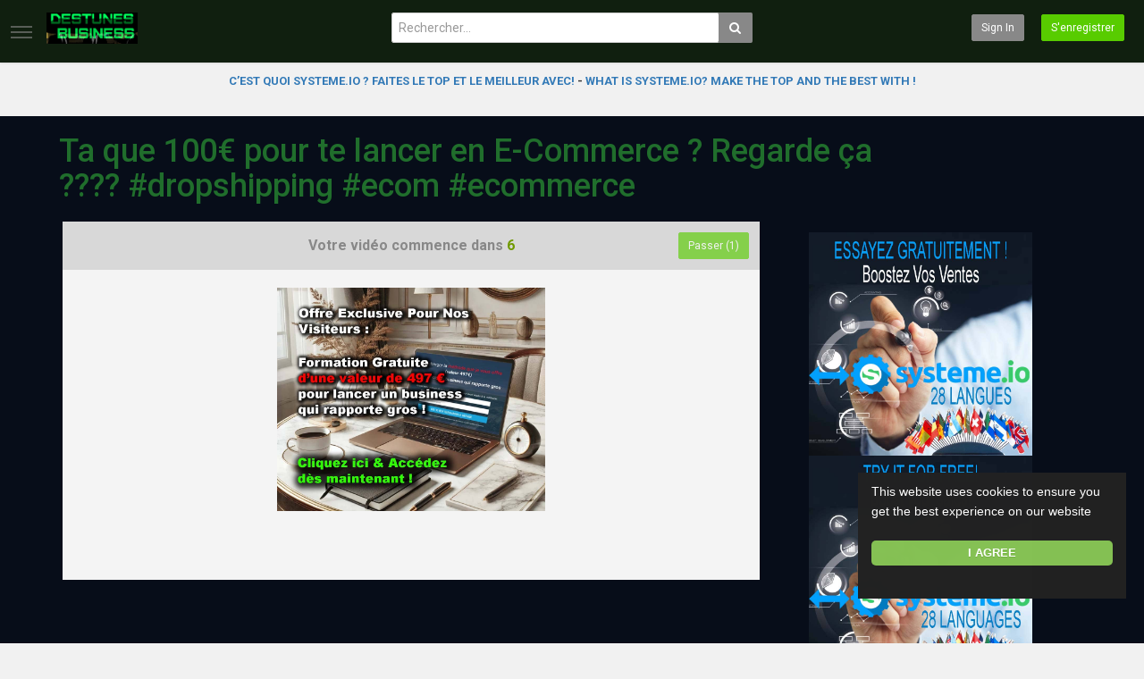

--- FILE ---
content_type: text/html; charset=utf-8
request_url: https://www.destunes.fr/ta-que-100e-pour-te-lancer-en-e-commerce-regarde-ca-%F0%9F%98-dropshipping-ecom-ecommerce_79dd124e2.html
body_size: 17358
content:
<!DOCTYPE html>
<!--[if IE 7 | IE 8]>
<html class="ie" dir="ltr">
<![endif]-->
<!--[if !(IE 7) | !(IE 8)  ]><!-->
<html dir="ltr">
<!--<![endif]-->
<head>
<meta charset="UTF-8" />

<meta name="viewport" content="width=device-width, initial-scale=1, user-scalable=no">
<title>Ta que 100€ pour te lancer en E-Commerce ? Regarde ça ???? #dropshipping #ecom #ecommerce</title>
<meta http-equiv="X-UA-Compatible" content="IE=9; IE=8; IE=7; IE=edge,chrome=1">
<meta name="title" content="Ta que 100€ pour te lancer en E-Commerce ? Regarde ça ???? #dropshipping #ecom #ecommerce" />
<meta name="keywords" content="" />
<meta name="description" content="Ta que 100€ pour te lancer en E-Commerce ? Regarde ça ???? #dropshipping #ecom #ecommerce..." />
<link rel="apple-touch-icon" sizes="180x180" href="https://www.destunes.fr/templates/echo/img/apple-touch-icon.png">
<link rel="icon" type="image/png" sizes="32x32" href="https://www.destunes.fr/templates/echo/img/favicon-32x32.png">
<link rel="icon" type="image/png" sizes="16x16" href="https://www.destunes.fr/templates/echo/img/favicon-16x16.png">
<link rel="shortcut icon" href="https://www.destunes.fr/templates/echo/img/favicon.ico">
<link rel="alternate" type="application/rss+xml" title="Ta que 100€ pour te lancer en E-Commerce ? Regarde ça ???? #dropshipping #ecom #ecommerce" href="https://www.destunes.fr/rss.php" />

<!--[if lt IE 9]>
<script src="//html5shim.googlecode.com/svn/trunk/html5.js"></script>
<![endif]-->
<link rel="stylesheet" href="https://www.destunes.fr/templates/echo/css/bootstrap.min.css">

<!--[if lt IE 9]>
<script src="//css3-mediaqueries-js.googlecode.com/svn/trunk/css3-mediaqueries.js"></script>
<![endif]-->
<link rel="stylesheet" type="text/css" media="screen" href="https://www.destunes.fr/templates/echo/css/jasny-bootstrap.min.css">
<link rel="stylesheet" type="text/css" media="screen" href="https://www.destunes.fr/templates/echo/css/echo.css">
<link rel="stylesheet" type="text/css" media="screen" href="https://www.destunes.fr/templates/echo/css/animate.min.css">
<link rel="stylesheet" type="text/css" href="//fonts.googleapis.com/css?family=Roboto:400,300,500,700|Noticia+Text:400,400italic,700">
<link rel="stylesheet" type="text/css" href="//netdna.bootstrapcdn.com/font-awesome/4.4.0/css/font-awesome.min.css">
<link rel="stylesheet" type="text/css" media="screen" href="https://www.destunes.fr/templates/echo/css/custom.css">
<link rel="canonical" href="https://www.destunes.fr/ta-que-100e-pour-te-lancer-en-e-commerce-regarde-ca-%f0%9f%98-dropshipping-ecom-ecommerce_79dd124e2.html"/>
<script type="text/javascript">
var MELODYURL = "https://www.destunes.fr";
var MELODYURL2 = "https://www.destunes.fr";
var TemplateP = "https://www.destunes.fr/templates/echo";
var _LOGGEDIN_ = false;
 

var pm_video_data = {
	
	uniq_id: "79dd124e2",
	url: "https://www.destunes.fr/ta-que-100e-pour-te-lancer-en-e-commerce-regarde-ca-%f0%9f%98-dropshipping-ecom-ecommerce_79dd124e2.html",
	duration: 11,
	duration_str: "00:11",
	category: "12".split(','),
	category_str: "12",
	featured: 0,
	restricted: 0,
	allow_comments: 1,
	allow_embedding: 1,
	is_stream: false,
	views: 91,
	likes: 0,
	dislikes: 0,
	publish_date_str: "2023-05-26T10:40:06+0200",
	publish_date_timestamp: 1685090406,
	embed_url: "https://www.destunes.fr/embed.php?vid=79dd124e2",
	thumb_url: "https://www.destunes.fr/uploads/thumbs/79dd124e2-1.jpg",
	preview_image_url: "https://www.destunes.fr/uploads/thumbs/79dd124e2-1.jpg",
	title: 'Ta que 100€ pour te lancer en E-Commerce ? Regarde ça ???? #dropshipping #ecom #ecommerce',
	autoplay_next: false,
	autoplay_next_url: "https://www.destunes.fr/le-meilleur-produit-a-lancer-pour-lete-2024-%f0%9f%94-ecom-ecommerce-dropshipping_d9e7631ee.html"

}

</script>

<script type="text/javascript">
 var pm_lang = {
	lights_off: "Eclairage off",
	lights_on: "Eclairage on",
	validate_name: "Entrez un nom",
	validate_username: "Entrez un nom d'utilisateur",
	validate_pass: "Fournissez un mot de passe",
	validate_captcha: "Entrez le code de validation",
	validate_email: "Entrez une adresse e-mail valide",
	validate_agree: "Veuillez accepter nos conditions d'utilisation",
	validate_name_long: "Votre nom doit contenir au moins 2 caractères",
	validate_username_long: "Votre nom d'utilisateur doit contenir au moins 2 caractères",
	validate_pass_long: "Votre mot de passe doit faire 5 caractères minimum",
	validate_confirm_pass_long: "Veuillez recopier le mot de passe",
	choose_category: "Choisissez une catégorie ",
	validate_select_file: "Aucun fichier n'a été sélectionné/chargé.",
	validate_video_title: "Entrez un titre pour la vidéo",
	please_wait: "Chargement...",
	// upload video page
	swfupload_status_uploaded: "Chargé",
	swfupload_status_pending: "Continuer avec le reste du formulaire.",
	swfupload_status_queued: "En attente",
	swfupload_status_uploading: "Chargement...",
	swfupload_file: "Fichier",
	swfupload_btn_select: "Sélectionner",
	swfupload_btn_cancel: "Annuler",
	swfupload_status_error: "Erreur",
	swfupload_error_oversize: "La taille du fichier est suppérieure à la limite.",
	swfupload_friendly_maxsize: "",
	upload_errmsg2: "Mauvais type de fichier",
	// playlist
	playlist_delete_confirm: "Are you sure you want to permanently delete this playlist?\n\nClick 'Cancel' to stop, 'OK' to delete.",
	playlist_delete_item_confirm: "You are about to remove this video from your playlist.\n\nClick 'Cancel' to stop, 'OK' to delete.",
	show_more: "Voir plus",
	show_less: "Show less",
	delete_video_confirmation: "Are you sure you want to delete this video?",
	browse_all: "Browse All"
 }
</script>


		<link rel="image_src" href="https://www.destunes.fr/uploads/thumbs/79dd124e2-social.jpg" />
		<meta property="og:url"  content="https://www.destunes.fr/ta-que-100e-pour-te-lancer-en-e-commerce-regarde-ca-%f0%9f%98-dropshipping-ecom-ecommerce_79dd124e2.html" />
				<meta property="og:title" content="Ta que 100€ pour te lancer en E-Commerce ? Regarde ça ???? #dropshipping #ecom #ecommerce" />
		<meta property="og:description" content="Ta que 100€ pour te lancer en E-Commerce ? Regarde ça ???? #dropshipping #ecom #ecommerce..." />
		<meta property="og:image" content="https://www.destunes.fr/uploads/thumbs/79dd124e2-social.jpg" />
		<meta property="og:image:width" content="480" />
		<meta property="og:image:height" content="360" />
		<style type="text/css">#content h1 {color: #206e2c; }#content h2 {color: #206e2c; }#content h3 {color: #206e2c; }#content h4 {color: #206e2c; }#content h5:not(.media-heading) {color: #206e2c; }#content h6 {color: #206e2c; }#content h1>a {color: #206e2c; }#content h2>a {color: #206e2c; }#content h3>a {color: #206e2c; }#content h4>a {color: #206e2c; }#content h5:not(.media-heading)>a {color: #206e2c; }#content h6>a {color: #206e2c; }#content h1>a:hover {color: #206e2c; }#content h2>a:hover {color: #206e2c; }#content h3>a:hover {color: #206e2c; }#content h4>a:hover {color: #206e2c; }#content h5:not(.media-heading)>a:hover {color: #206e2c; }#content h6>a:hover {color: #206e2c; }.pm-video-watch-featured h2>a {color: #206e2c; }.pm-video-watch-featured h2>a:visited {color: #206e2c; }.pm-video-heading h1 {color: #206e2c; }header.header-bg {background-image: none; background-color: #101f0f; border-bottom-color: #101f0f; }.header-logo > h3 > a {text-shadow: none; color: #abb2ba; }</style>
	<!-- Ads showlikes -->
	<script src="https://ajax.googleapis.com/ajax/libs/jquery/1.12.4/jquery.min.js"></script>
</head>
<body class="video-watch videoid-145511 author-1 source-3">

<nav id="myNavmenu" class="navmenu navmenu-default navmenu-fixed-left offcanvas" role="navigation">
	<div class="navslide-wrap">
		<ul class="list-unstyled">
			<li class=""><a href="https://www.destunes.fr/index.html"><i class="mico mico-home"></i>Accueil</a></li>
			
						<li><a class="ajax-modal" data-toggle="modal" data-backdrop="true" data-keyboard="true" href="#modal-login-form"><i class="mico mico-perm_identity"></i>Sign in</a></li>
														<li><a href="https://www.destunes.fr/register.html"><i class="mico mico-input"></i>S'enregistrer</a></li>
												
				</ul>
		<div class="navslide-divider"></div>
		
		<div class="navslide-header"><a href="https://www.destunes.fr/browse.html">Catégories</a></div>
		<ul class="list-unstyled">
			<li><a href="https://www.destunes.fr/topvideos.html">Vidéos populaires</a></li>
			<li><a href="https://www.destunes.fr/newvideos.html">Nouvelles vidéos</a></li>
			<li class=""><a href="https://www.destunes.fr/browse-e-commerce-affiliations-videos-1-date.html" class="">E commerce Affiliations</a></li>
<li class=""><a href="https://www.destunes.fr/browse-e-commerce-entreprises-videos-1-date.html" class="">E commerce Entreprises</a></li>
<li class=""><a href="https://www.destunes.fr/browse-e-commerce-fournisseurs-videos-1-date.html" class="">E commerce Fournisseurs</a></li>
<li class=""><a href="https://www.destunes.fr/browse-e-commerce-formations-videos-1-date.html" class="">E commerce Formations</a></li>
<li class=""><a href="https://www.destunes.fr/browse-e-commerce-amazon-videos-1-date.html" class="">E commerce Amazon</a></li>
<li class=""><a href="https://www.destunes.fr/browse-e-commerce-aliexpress-videos-1-date.html" class="">E commerce Aliexpress</a></li>
<li class=""><a href="https://www.destunes.fr/browse-e-commerce-divers-videos-1-date.html" class="">E commerce Divers</a></li>
<li class=""><a href="https://www.destunes.fr/browse-e-commerce-ebay-videos-1-date.html" class="">E commerce Ebay</a></li>
<li class=""><a href="https://www.destunes.fr/browse-e-commerce-wordpress-videos-1-date.html" class="">E commerce Wordpress</a></li>
<li class=""><a href="https://www.destunes.fr/browse-e-commerce-hebergement-web-videos-1-date.html" class="">E-commerce H&eacute;bergement Web</a></li>
<li class=""><a href="https://www.destunes.fr/browse-entrepreneur-videos-1-date.html" class="">Entrepreneur</a></li>
<li class="dropdown-submenu"><a href="https://www.destunes.fr/browse-systeme-io-videos-1-date.html" class="dropdown-submenu">Systeme.io</a>
<ul class='dropdown-menu'>
	<li class=""><a href="https://www.destunes.fr/browse-systeme-io-francais-videos-1-date.html" class="">Systeme.io en Fran&ccedil;ais</a>	</li>
	<li class=""><a href="https://www.destunes.fr/browse-systeme-io-tutoriels-francais-videos-1-date.html" class="">Systeme.io Tutoriels en Fran&ccedil;ais</a>	</li>
	<li class=""><a href="https://www.destunes.fr/browse-systemeio-english-tutoriels-videos-1-date.html" class="">Systeme.io English Tutorials</a>	</li>
</ul>
</li>
<li class=""><a href="https://www.destunes.fr/browse-webinar-videos-1-date.html" class="">Webinar</a></li>

		</ul>
		<div class="navslide-divider"></div>

		


	</div>
</nav>

<div class="container-fluid no-padding">
<header class="pm-top-head header-bg">
	<div class="row">
		<div class="col-xs-7 col-sm-4 col-md-4">
			<a href="#" data-toggle="offcanvas" data-target="#myNavmenu" data-canvas="body" id="navslide-toggle"><span>Show menu</span></a>
			<div class="header-logo">
							<a href="https://www.destunes.fr/index.html" rel="home"><img src="//www.destunes.fr/uploads/custom-logo.png" alt="DesTunes - Explorez des Vidéos Captivantes sur le E-commerce, des Formations et le Dropshipping" title="DesTunes - Explorez des Vidéos Captivantes sur le E-commerce, des Formations et le Dropshipping" border="0" /></a>
						</div>
		</div>
		<div class="hidden-xs col-sm-4 col-md-4" id="pm-top-search">
						<form action="https://www.destunes.fr/search.php" method="get" id="search" class="pm-search-form" name="search" onSubmit="return validateSearch('true');">
				<div class="input-group">
					<input class="form-control" id="pm-search" size="16" name="keywords" type="text" placeholder="Rechercher..." x-webkit-speech="x-webkit-speech" onwebkitspeechchange="this.form.submit();" onblur="fill();" autocomplete="off">
					<input class="form-control" id="pm-video-id" size="16" name="video-id" type="hidden">
					<span class="input-group-btn">
						<button class="btn btn-default" type="submit"><i class="fa fa-search"></i></button>
					</span>
				</div><!-- /input-group -->
			</form>
			<div class="pm-search-suggestions hide-me">
				<ul class="pm-search-suggestions-list list-unstyled"></ul>
			</div>
					</div>

				<div class="col-xs-5 col-sm-4 col-md-4">
			<ul class="list-inline navbar-pmuser">
				<li class="hidden-sm hidden-md hidden-lg"><a href="#" id="pm-top-mobile-search-show" class="" title="Rechercher"><i class="mico mico-search"></i></a></li>
				<li class="hidden-xs"><a class="btn btn-sm btn-default ajax-modal" data-toggle="modal" data-backdrop="true" data-keyboard="true" href="#modal-login-form">Sign in</a></li>
														<li class="hidden-xs"><a href="https://www.destunes.fr/register.html" class="btn btn-sm btn-success">S'enregistrer</a></li>
												</ul>
		</div>
			</div><!--.row-->
</header>


	<div class="modal" id="modal-login-form">
	<div class="modal-dialog modal-sm">
		<div class="modal-content">
			<div class="modal-header">
			<button type="button" class="close" data-dismiss="modal"><span aria-hidden="true">&times;</span><span class="sr-only">Fermer</span></button>
				<h4 class="modal-title">Sign in</h4>
			</div>
			<div class="modal-body">
								<div class="hidden-md hidden-lg">
					<label>Don't have an account yet? Register today!</label>
												<a class="btn btn-sm btn-block btn-success" href="https://www.destunes.fr/register.html">S'enregistrer</a>
											<hr />
				</div>
				
				<form name="login_form" id="login-form" method="post" action="https://www.destunes.fr/login.php">
	<div class="form-group">
		<label for="username">Nom d'utilisateur ou e-mail</label>
		<input type="text" class="form-control" name="username" value="" placeholder="Nom d'utilisateur ou e-mail">
	</div>
	<div class="form-group">
		<label for="pass">Mot de passe </label>
		<input type="password" class="form-control" id="pass" name="pass" maxlength="32" autocomplete="off" placeholder="Mot de passe ">
	</div>
	<div class="form-group">
		<button type="submit" name="Login" value="Connexion" class="btn btn-success btn-with-loader" data-loading-text="Signing in...">Connexion</button> 
		<small><a href="https://www.destunes.fr/login.html?do=forgot_pass">Mot de passe oublié ?</a></small>
	</div>
</form>							</div>
		</div>
	</div>
</div>		<div class="modal" id="modal-register-form">
	<div class="modal-dialog modal-sm">
		<div class="modal-content">
			<div class="modal-header">
			<button type="button" class="close" data-dismiss="modal"><span aria-hidden="true">&times;</span><span class="sr-only">Fermer</span></button>
				<h4 class="modal-title">Créez votre compte</h4>
			</div>
			<div class="modal-body">
								<a href="https://www.destunes.fr/register.html" class="btn btn-info btn-block">Register with E-mail</a>
			</div>
		</div>
	</div>
</div>	
<a id="top"></a>

<div class="mastcontent-wrap">
<div class="pm-ads-banner" align="center"><center>
	  <a href="https://locavite.fr/systemeio-videos-fr" target="_top"><strong> C’EST QUOI SYSTEME.IO ? FAITES LE TOP ET LE MEILLEUR AVEC! </strong></a>
<strong>- </strong><a href="https://locavite.fr/systemeio-videos-en" target="_top"><strong>WHAT IS SYSTEME.IO? MAKE THE TOP AND THE BEST WITH !</strong></a>
	</center><img src="https://www.destunes.fr/ajax.php?p=stats&do=show&aid=1&at=1" width="1" height="1" border="0" /></div>
<div class="pm-section-highlighted">
	<div class="container-fluid">
		<div class="row">
						<div class="container">
				<div class="row pm-video-heading">
					<div class="col-xs-12 col-sm-12 col-md-10">
												<h1 itemprop="name">Ta que 100€ pour te lancer en E-Commerce ? Regarde ça ???? #dropshipping #ecom #ecommerce</h1>
												<meta itemprop="duration" content="PT11S" />
						<meta itemprop="thumbnailUrl" content="https://www.destunes.fr/uploads/thumbs/79dd124e2-1.jpg" />
						<meta itemprop="contentURL" content="https://www.destunes.fr/videos.php?vid=79dd124e2" />
												<meta itemprop="embedURL" content="https://www.destunes.fr/embed.php?vid=79dd124e2" />
												<meta itemprop="uploadDate" content="2023-05-26T10:40:06+0200" />
					</div>
					<div class="hidden-xs hidden-sm col-md-2">
						<div class="pm-video-adjust btn-group">
													</div>
					</div>
				</div><!-- /.pm-video-watch-heading -->

				<div class="row">
					<div id="player" class="col-xs-12 col-sm-12 col-md-8 narrow-player">
						<div id="video-wrapper">
												<div id="preroll_placeholder">
							<div class="preroll_countdown">
							Votre vidéo commence dans <span class="preroll_timeleft">10</span>

																<div class="preroll_skip_button">
									<div class="btn btn-sm btn-success preroll_skip_countdown"  disabled="disabled" id="">
										Passer (<span class="preroll_skip_timeleft">5</span>)
									</div>
									<button class="btn btn-sm btn-success hide-me" id="preroll_skip_btn">Passer</button>
								</div>
								
							</div>
							<center><A HREF="https://locavite.fr/formationoffertevisiteur-video" target="_blank">
<IMG SRC="https://destunes.fr/images/offre-pour-les-visiteurs-des-sites-videos.jpg" WIDTH="300" HEIGHT="250" BORDER="0" ALT="Formation gratuite en FR pour les membres inscrits sur les sites de vidéos">
</A></center>
															<img src="https://www.destunes.fr/ajax.php?p=stats&do=show&aid=59&at=3" width="1" height="1" border="0" />
													</div>
												</div><!--video-wrapper-->
					</div><!--/#player-->

										<div class="col-xs-12 col-sm-12 col-md-4">
						<div class="pm-ads-banner" align="center"><center><A HREF="https://systeme.io/fr?sa=sa00072880803e373e3c0920f3505b5b42ac9d0d7420" target="_blank">
<IMG SRC="https://destunes.fr/images/systemeio/systeme-io-fr-250x250.jpg" WIDTH="250" HEIGHT="250" BORDER="0" ALT="Boostez vos ventes">
</A></center>
		
		<center><A HREF="https://systeme.io/?sa=sa00072880803e373e3c0920f3505b5b42ac9d0d7420" target="_blank">
<IMG SRC="https://destunes.fr/images/systemeio/systeme-io-english250x250.jpg" WIDTH="250" HEIGHT="250" BORDER="0" ALT="Boostez vos ventes">
</A></center><img src="https://www.destunes.fr/ajax.php?p=stats&do=show&aid=5&at=1" width="1" height="1" border="0" /></div>
					</div>
									</div>
			</div>
		</div>
	</div>
</div>

<div id="content">
<div id="pm-socialite">
	<ul class="social-buttons cf">
		<li>
			<a href="https://www.facebook.com/sharer.php?u=https://www.destunes.fr/ta-que-100e-pour-te-lancer-en-e-commerce-regarde-ca-%f0%9f%98-dropshipping-ecom-ecommerce_79dd124e2.html&t=Ta que 100€ pour te lancer en E-Commerce ? Regarde ça ???? #dropshipping #ecom #ecommerce" class="socialite facebook-like" data-href="https://www.destunes.fr/ta-que-100e-pour-te-lancer-en-e-commerce-regarde-ca-%f0%9f%98-dropshipping-ecom-ecommerce_79dd124e2.html" data-send="false" data-layout="box_count" data-width="60" data-show-faces="false" rel="nofollow" target="_blank"><span class="vhidden">Share on Facebook</span></a>
		</li>
		<li>
			<a href="https://twitter.com/share" class="socialite twitter-share" data-text="Ta que 100€ pour te lancer en E-Commerce ? Regarde ça ???? #dropshipping #ecom #ecommerce" data-url="https://www.destunes.fr/ta-que-100e-pour-te-lancer-en-e-commerce-regarde-ca-%f0%9f%98-dropshipping-ecom-ecommerce_79dd124e2.html" data-count="vertical" rel="nofollow" target="_blank"><span class="vhidden">Share on Twitter</span></a>
		</li>
		<li>
			<a href="https://pinterest.com/pin/create/button/?url=https://www.destunes.fr/ta-que-100e-pour-te-lancer-en-e-commerce-regarde-ca-%f0%9f%98-dropshipping-ecom-ecommerce_79dd124e2.html/" class="socialite pinterest-pinit"><span class="vhidden">Pinterest</span></a>
		</li>
	</ul>
</div>
<div id="video-control">
	<div class="row pm-video-control">
		<div class="col-xs-5 col-sm-6 col-md-6">
			<button class="btn btn-video " id="bin-rating-like" type="button" rel="tooltip" data-title="0 Likes"><i class="mico mico-thumb_up"></i> <span class="hidden-xs">Like</span></button>
			<button class="btn btn-video " id="bin-rating-dislike" type="button" rel="tooltip" data-title="0 Dislikes"><i class="mico mico-thumb_down"></i></button>
			<input type="hidden" name="bin-rating-uniq_id" value="79dd124e2">

			<div id="bin-rating-response" class="hide-me alert"></div>
			<div id="bin-rating-like-confirmation" class="hide-me alert alert animated bounce">
				<button type="button" class="close" data-dismiss="alert">&times;</button>
				<p> Merci ! Partagez avec vos amis !</p>
				<p>
				<a href="https://www.facebook.com/sharer.php?u=https%3A%2F%2Fwww.destunes.fr%2Fta-que-100e-pour-te-lancer-en-e-commerce-regarde-ca-%F0%9F%98-dropshipping-ecom-ecommerce_79dd124e2.html&amp;t=Ta+que+100%E2%82%AC+pour+te+lancer+en+E-Commerce+%3F+Regarde+%C3%A7a+%3F%3F%3F%3F+%23dropshipping+%23ecom+%23ecommerce" onclick="javascript:window.open(this.href,'', 'menubar=no,toolbar=no,resizable=yes,scrollbars=yes,height=600,width=600');return false;" rel="tooltip" title="Share on FaceBook"><i class="pm-vc-sprite facebook-icon"></i></a>
				<a href="https://twitter.com/home?status=Watching%20Ta+que+100%E2%82%AC+pour+te+lancer+en+E-Commerce+%3F+Regarde+%C3%A7a+%3F%3F%3F%3F+%23dropshipping+%23ecom+%23ecommerce%20on%20https%3A%2F%2Fwww.destunes.fr%2Fta-que-100e-pour-te-lancer-en-e-commerce-regarde-ca-%F0%9F%98-dropshipping-ecom-ecommerce_79dd124e2.html" onclick="javascript:window.open(this.href, '', 'menubar=no,toolbar=no,resizable=yes,scrollbars=yes,height=600,width=600');return false;" rel="tooltip" title="Share on Twitter"><i class="pm-vc-sprite twitter-icon"></i></a>
				</p>
			</div>

			<div id="bin-rating-dislike-confirmation" class="hide-me alert animated bounce">
				<button type="button" class="close" data-dismiss="alert">&times;</button>
				<p>Vous avez aimé cette vidéo, merci de votre vote !</p>
			</div>
		</div>
		<div class="col-xs-7 col-sm-6 col-md-6">
			<ul class="pm-video-main-methods list-inline pull-right nav nav-pills">
								<li><a href="#" id="" rel="tooltip" title="Partage" data-video-id="145511" data-toggle="modal" data-target="#modal-video-share"><i class="mico mico-share"></i></a></li>
				<li><a href="#" rel="tooltip" title="Signaler cette vidéo" data-toggle="modal" data-target="#modal-video-report"><i class="mico mico-report"></i></a></li>
			</ul>
		</div>
	</div><!--.pm-video-control-->
</div>

<div id="content-main" class="container-fluid">
	<div class="row">

		<div class="col-xs-12 col-sm-12 col-md-8 pm-video-watch-main" itemprop="video" itemscope itemtype="http://schema.org/VideoObject">
						<div class="pm-ads-banner" align="center"><center>********************</center>
<center><a href="#" class="systeme-show-popup-8287030">
GAGNER DE L'ARGENT N'A JAMAIS ÉTÉ AUSSI RAPIDE. CLIQUEZ ET TRANSFORMEZ VOTRE AVENIR FINANCIER.</a><script id="form-script-tag-8287030" src="https://www.chomer.fr/public/remote/page/127527927e0dc7473f114ab3c193b03767a47be3.js"></script></center>
<center>********************</center>

<center><A HREF="https://locavite.fr/banniere-plusieurs-ebooks" target="_blank">
<IMG SRC="https://destunes.fr/images/ebook/intelligencebusiness/montage-ebooks-newsletter350x250.jpg" WIDTH="300" HEIGHT="250" BORDER="0" ALT="ebook offerts">
</A></center>
<center><A HREF="https://www.locavite.fr/cash-machine" target="_blank">
<IMG SRC="https://destunes.fr/images/cashmachine300x250.jpg" WIDTH="300" HEIGHT="250" BORDER="0" ALT="cash machine v4">
</A></center>

<center><a href="https://fr.igraal.com/parrainage?parrain=AG_5f082b4eceb25" target="_blank"><img src="https://destunes.fr/images/igraalx350.jpg"
          alt="finding balance" title="finding balance"></a></center>

<center>********************</center>
<center><a href="#" class="systeme-show-popup-8287030">CE LIEN CACHE DES TRÉSORS. CHANGEZ VOTRE VIE FINANCIÈRE FUTURE! CLIQUEZ ICI!</a><script id="form-script-tag-8287030" src="https://www.chomer.fr/public/remote/page/127527927e0dc7473f114ab3c193b03767a47be3.js"></script></center>
<center>********************</center><img src="https://www.destunes.fr/ajax.php?p=stats&do=show&aid=3&at=1" width="1" height="1" border="0" /></div>
				
			<div class="row pm-user-header">
				<div class="col-xs-2 col-sm-1 col-md-1">
				   <a href="https://www.destunes.fr/user/admin/"><img src="https://www.destunes.fr/uploads/avatars/avatar259-1.jpg" height="60" width="60" alt="" border="0"></a>
						<a href="#" rel="tooltip" title="Verified Channel" class="pm-verified-user"><img src="https://www.destunes.fr/templates/echo/img/ico-verified.png" /></a>				</div>

				<div class="col-xs-8 col-sm-8 col-md-8">
					<div class="pm-video-posting-info">Ajoutées  <time datetime="2023-05-26T10:40:06+0200" title="Friday, May 26, 2023 10:40 AM">2 années  </time> by <a href="https://www.destunes.fr/user/admin/">admin</a></div>
									</div>

				<div class="col-xs-2 col-sm-3 col-md-3">
					<span class="pm-video-views">
						<strong>91</strong>
						<small>Vues </small>
					</span>
					<div class="clearfix"></div>
					<div class="progress" title="0 Likes, 0 Dislikes">
					  <div class="progress-bar progress-bar-success" id="rating-bar-up-pct" style="width: 0%;"></div>
					  <div class="progress-bar progress-bar-danger" id="rating-bar-down-pct" style="width: 0%;"></div>
					</div>
				</div>
			</div><!--/.pm-user-header-->

			<div class="clearfix"></div>
			
			<div class="pm-video-description">
				
				<dl class="dl-horizontal">

										<dt>Catégories </dt>
					<dd><a href="https://www.destunes.fr/browse-e-commerce-divers-videos-1-date.html">E commerce Divers</a> </dd>
														</dl>
			
			</div>

			
	<h2>Ajouter un commentaire</h2>
		<div class="tab-content pm-comments-container">
			<div class="tab-pane active" id="comments-native">
			<div name="mycommentspan" id="mycommentspan" class="hide-me"></div>
							<a href="https://www.destunes.fr/login.html">Connectez-vous</a> ou <a href="https://www.destunes.fr/register.html">inscrivez-vous</a> pour poster un commentaire.
						
			<h2>Commentaires</h2>
			
			<div class="pm-comments comment_box">
									<ul class="pm-ul-comments list-unstyled">
						<li id="preview_comment" class="media"></li>
					</ul>
					<div id="be_the_first">Soyez le premier à commenter cette vidéo.</div>
							</div>
		</div>
		
		
		</div>
		</div><!-- /pm-video-watch-main -->

		<div class="col-xs-12 col-sm-12 col-md-4 pm-video-watch-sidebar">
						
			<div class="pm-related-with-autoplay without-highlight" id="pm-related">
				<h4>Up Next</h4>
								<div class="pm-autoplay-select">
					<div class="pm-autoplay-info">
					Autoplay 
					</div>
					<div class="pm-autoplay-switch">
						<input type="checkbox" name="pm-autoplay-switch" class="autoplayonoff-checkbox" id="autoplayonoff" >
						<label class="autoplayonoff-label" for="autoplayonoff">
							<span class="autoplayonoff-inner"></span>
							<span class="autoplayonoff-switch"></span>
						</label>
					</div>
				</div>
				
				<ul class="pm-ul-sidelist-videos list-unstyled">
								<li>
					<div class="pm-video-thumb">
						<span class="pm-label-duration">00:13</span>						<div class="watch-later">
							<button class="pm-watch-later-add btn btn-xs btn-default hidden-xs watch-later-add-btn-184809" onclick="watch_later_add(184809); return false;" rel="tooltip" data-placement="left" title="Watch Later"><i class="fa fa-clock-o"></i></button>
							<button class="pm-watch-later-remove btn btn-xs btn-success hidden-xs watch-later-remove-btn-184809" onclick="watch_later_remove(184809); return false;" rel="tooltip" title="Remove from playlist"><i class="fa fa-check"></i></button>
						</div>
						<a href="https://www.destunes.fr/le-meilleur-produit-a-lancer-pour-lete-2024-%f0%9f%94-ecom-ecommerce-dropshipping_d9e7631ee.html" title="Le MEILLEUR PRODUIT à lancer pour l&#039;Été 2024 ????  #ecom #ecommerce #dropshipping">
						<div class="pm-video-labels hidden-xs">
													</div>
						<img src="https://www.destunes.fr/templates/echo/img/echo-lzld.png" alt="Le MEILLEUR PRODUIT à lancer pour l&#039;Été 2024 ????  #ecom #ecommerce #dropshipping" data-echo="https://www.destunes.fr/uploads/thumbs/d9e7631ee-1.jpg" class="img-responsive">
						</a>
					</div>
					<h3><a href="https://www.destunes.fr/le-meilleur-produit-a-lancer-pour-lete-2024-%f0%9f%94-ecom-ecommerce-dropshipping_d9e7631ee.html" title="Le MEILLEUR PRODUIT à lancer pour l&#039;Été 2024 ????  #ecom #ecommerce #dropshipping" class="ellipsis">Le MEILLEUR PRODUIT à lancer pour l'Été 2024 ????  #ecom #ecommerce #dropshipping</a></h3>
					<div class="pm-video-meta">
						<span class="pm-video-author">by <a href=""></a></span>
						<span class="pm-video-since"><time datetime="2024-04-29T22:15:11+0200" title="Monday, April 29, 2024 10:15 PM">1 année  </time></span>
						<span class="pm-video-views">87 Vues </span>
					</div>
				</li>
								<li>
					<div class="pm-video-thumb">
						<span class="pm-label-duration">00:22</span>						<div class="watch-later">
							<button class="pm-watch-later-add btn btn-xs btn-default hidden-xs watch-later-add-btn-183684" onclick="watch_later_add(183684); return false;" rel="tooltip" data-placement="left" title="Watch Later"><i class="fa fa-clock-o"></i></button>
							<button class="pm-watch-later-remove btn btn-xs btn-success hidden-xs watch-later-remove-btn-183684" onclick="watch_later_remove(183684); return false;" rel="tooltip" title="Remove from playlist"><i class="fa fa-check"></i></button>
						</div>
						<a href="https://www.destunes.fr/le-meilleur-produit-e-commerce-pour-faire-100-000emois-%f0%9f%a4-ecom-ecommerce-dropshipping-shorts_4e4dbb78e.html" title="Le MEILLEUR produit E-Commerce pour faire 100 000€/Mois ???? #ecom #ecommerce #dropshipping #shorts">
						<div class="pm-video-labels hidden-xs">
													</div>
						<img src="https://www.destunes.fr/templates/echo/img/echo-lzld.png" alt="Le MEILLEUR produit E-Commerce pour faire 100 000€/Mois ???? #ecom #ecommerce #dropshipping #shorts" data-echo="https://www.destunes.fr/uploads/thumbs/4e4dbb78e-1.jpg" class="img-responsive">
						</a>
					</div>
					<h3><a href="https://www.destunes.fr/le-meilleur-produit-e-commerce-pour-faire-100-000emois-%f0%9f%a4-ecom-ecommerce-dropshipping-shorts_4e4dbb78e.html" title="Le MEILLEUR produit E-Commerce pour faire 100 000€/Mois ???? #ecom #ecommerce #dropshipping #shorts" class="ellipsis">Le MEILLEUR produit E-Commerce pour faire 100 000€/Mois ???? #ecom #ecommerce #dropshipping #shorts</a></h3>
					<div class="pm-video-meta">
						<span class="pm-video-author">by <a href=""></a></span>
						<span class="pm-video-since"><time datetime="2024-04-15T22:05:05+0200" title="Monday, April 15, 2024 10:05 PM">1 année  </time></span>
						<span class="pm-video-views">96 Vues </span>
					</div>
				</li>
								<li>
					<div class="pm-video-thumb">
						<span class="pm-label-duration">00:07</span>						<div class="watch-later">
							<button class="pm-watch-later-add btn btn-xs btn-default hidden-xs watch-later-add-btn-214336" onclick="watch_later_add(214336); return false;" rel="tooltip" data-placement="left" title="Watch Later"><i class="fa fa-clock-o"></i></button>
							<button class="pm-watch-later-remove btn btn-xs btn-success hidden-xs watch-later-remove-btn-214336" onclick="watch_later_remove(214336); return false;" rel="tooltip" title="Remove from playlist"><i class="fa fa-check"></i></button>
						</div>
						<a href="https://www.destunes.fr/le-budget-reel-pour-se-lancer-en-e-commerce-%f0%9f%94-ecommerce-ecom-dropshipping-spyderads_fcb144a4d.html" title="Le Budget Réel pour se lancer en E-Commerce ???? #ecommerce #ecom #dropshipping #spyderads">
						<div class="pm-video-labels hidden-xs">
													</div>
						<img src="https://www.destunes.fr/templates/echo/img/echo-lzld.png" alt="Le Budget Réel pour se lancer en E-Commerce ???? #ecommerce #ecom #dropshipping #spyderads" data-echo="https://www.destunes.fr/uploads/thumbs/fcb144a4d-1.jpg" class="img-responsive">
						</a>
					</div>
					<h3><a href="https://www.destunes.fr/le-budget-reel-pour-se-lancer-en-e-commerce-%f0%9f%94-ecommerce-ecom-dropshipping-spyderads_fcb144a4d.html" title="Le Budget Réel pour se lancer en E-Commerce ???? #ecommerce #ecom #dropshipping #spyderads" class="ellipsis">Le Budget Réel pour se lancer en E-Commerce ???? #ecommerce #ecom #dropshipping #spyderads</a></h3>
					<div class="pm-video-meta">
						<span class="pm-video-author">by <a href=""></a></span>
						<span class="pm-video-since"><time datetime="2024-12-16T23:40:06+0100" title="Monday, December 16, 2024 11:40 PM">1 année  </time></span>
						<span class="pm-video-views">58 Vues </span>
					</div>
				</li>
								<li>
					<div class="pm-video-thumb">
						<span class="pm-label-duration">00:13</span>						<div class="watch-later">
							<button class="pm-watch-later-add btn btn-xs btn-default hidden-xs watch-later-add-btn-184332" onclick="watch_later_add(184332); return false;" rel="tooltip" data-placement="left" title="Watch Later"><i class="fa fa-clock-o"></i></button>
							<button class="pm-watch-later-remove btn btn-xs btn-success hidden-xs watch-later-remove-btn-184332" onclick="watch_later_remove(184332); return false;" rel="tooltip" title="Remove from playlist"><i class="fa fa-check"></i></button>
						</div>
						<a href="https://www.destunes.fr/nettoyer-des-toilettes-peut-te-rendre-riche-regarde-ca-%f0%9f%98-ecom-ecommerce-dropshipping_3049eca11.html" title="Nettoyer des toilettes peut te rendre riche, regarde ça ????  #ecom #ecommerce #dropshipping">
						<div class="pm-video-labels hidden-xs">
													</div>
						<img src="https://www.destunes.fr/templates/echo/img/echo-lzld.png" alt="Nettoyer des toilettes peut te rendre riche, regarde ça ????  #ecom #ecommerce #dropshipping" data-echo="https://www.destunes.fr/uploads/thumbs/3049eca11-1.jpg" class="img-responsive">
						</a>
					</div>
					<h3><a href="https://www.destunes.fr/nettoyer-des-toilettes-peut-te-rendre-riche-regarde-ca-%f0%9f%98-ecom-ecommerce-dropshipping_3049eca11.html" title="Nettoyer des toilettes peut te rendre riche, regarde ça ????  #ecom #ecommerce #dropshipping" class="ellipsis">Nettoyer des toilettes peut te rendre riche, regarde ça ????  #ecom #ecommerce #dropshipping</a></h3>
					<div class="pm-video-meta">
						<span class="pm-video-author">by <a href=""></a></span>
						<span class="pm-video-since"><time datetime="2024-04-22T22:10:07+0200" title="Monday, April 22, 2024 10:10 PM">1 année  </time></span>
						<span class="pm-video-views">89 Vues </span>
					</div>
				</li>
								<li>
					<div class="pm-video-thumb">
						<span class="pm-label-duration">00:45</span>						<div class="watch-later">
							<button class="pm-watch-later-add btn btn-xs btn-default hidden-xs watch-later-add-btn-223229" onclick="watch_later_add(223229); return false;" rel="tooltip" data-placement="left" title="Watch Later"><i class="fa fa-clock-o"></i></button>
							<button class="pm-watch-later-remove btn btn-xs btn-success hidden-xs watch-later-remove-btn-223229" onclick="watch_later_remove(223229); return false;" rel="tooltip" title="Remove from playlist"><i class="fa fa-check"></i></button>
						</div>
						<a href="https://www.destunes.fr/est-ce-quil-faut-une-entreprise-pour-se-lancer-en-e-commerce-ecom-ecommerce-dropshipping_23728f3ff.html" title="Est-ce qu&#039;il faut une entreprise pour se lancer en E-Commerce ?  #ecom #ecommerce #dropshipping">
						<div class="pm-video-labels hidden-xs">
													</div>
						<img src="https://www.destunes.fr/templates/echo/img/echo-lzld.png" alt="Est-ce qu&#039;il faut une entreprise pour se lancer en E-Commerce ?  #ecom #ecommerce #dropshipping" data-echo="https://www.destunes.fr/uploads/thumbs/23728f3ff-1.jpg" class="img-responsive">
						</a>
					</div>
					<h3><a href="https://www.destunes.fr/est-ce-quil-faut-une-entreprise-pour-se-lancer-en-e-commerce-ecom-ecommerce-dropshipping_23728f3ff.html" title="Est-ce qu&#039;il faut une entreprise pour se lancer en E-Commerce ?  #ecom #ecommerce #dropshipping" class="ellipsis">Est-ce qu'il faut une entreprise pour se lancer en E-Commerce ?  #ecom #ecommerce #dropshipping</a></h3>
					<div class="pm-video-meta">
						<span class="pm-video-author">by <a href=""></a></span>
						<span class="pm-video-since"><time datetime="2025-02-28T07:55:07+0100" title="Friday, February 28, 2025 7:55 AM">10 mois  </time></span>
						<span class="pm-video-views">62 Vues </span>
					</div>
				</li>
				
								<li>
					<div class="pm-video-thumb">
						<span class="pm-label-duration">1:30:45</span>						<div class="watch-later">
							<button class="pm-watch-later-add btn btn-xs btn-default hidden-xs watch-later-add-btn-40149" onclick="watch_later_add(40149); return false;" rel="tooltip" data-placement="left" title="Watch Later"><i class="fa fa-clock-o"></i></button>
							<button class="pm-watch-later-remove btn btn-xs btn-success hidden-xs watch-later-remove-btn-40149" onclick="watch_later_remove(40149); return false;" rel="tooltip" title="Remove from playlist"><i class="fa fa-check"></i></button>
						</div>
						<a href="https://www.destunes.fr/ml-academie-formation-e-commerce-en-ligne-entreprendre-gestion-page-frelence-coaching-webinaire_a43640298.html" title="ML ACADÉMIE FORMATION E-COMMERCE EN LIGNE, ENTREPRENDRE, GESTION PAGE, FRELENCE &amp; COACHING WEBINAIRE">
						<div class="pm-video-labels hidden-xs">
													</div>
						<img src="https://www.destunes.fr/uploads/thumbs/a43640298-1.jpg" alt="ML ACADÉMIE FORMATION E-COMMERCE EN LIGNE, ENTREPRENDRE, GESTION PAGE, FRELENCE &amp; COACHING WEBINAIRE" class="img-responsive"></a>
					</div>
					<h3><a href="https://www.destunes.fr/ml-academie-formation-e-commerce-en-ligne-entreprendre-gestion-page-frelence-coaching-webinaire_a43640298.html" title="ML ACADÉMIE FORMATION E-COMMERCE EN LIGNE, ENTREPRENDRE, GESTION PAGE, FRELENCE &amp; COACHING WEBINAIRE" class="ellipsis">ML ACADÉMIE FORMATION E-COMMERCE EN LIGNE, ENTREPRENDRE, GESTION PAGE, FRELENCE & COACHING WEBINAIRE</a></h3>
					<div class="pm-video-meta">
						<span class="pm-video-author">by <a href="https://www.destunes.fr/user/admin/">admin</a></span>
						<span class="pm-video-since"><time datetime="2020-12-10T11:30:04+0100" title="Thursday, December 10, 2020 11:30 AM">5 années  </time></span>
						<span class="pm-video-views">5,240 Vues </span>
					</div>
				</li>
								<li>
					<div class="pm-video-thumb">
						<span class="pm-label-duration">01:06</span>						<div class="watch-later">
							<button class="pm-watch-later-add btn btn-xs btn-default hidden-xs watch-later-add-btn-36183" onclick="watch_later_add(36183); return false;" rel="tooltip" data-placement="left" title="Watch Later"><i class="fa fa-clock-o"></i></button>
							<button class="pm-watch-later-remove btn btn-xs btn-success hidden-xs watch-later-remove-btn-36183" onclick="watch_later_remove(36183); return false;" rel="tooltip" title="Remove from playlist"><i class="fa fa-check"></i></button>
						</div>
						<a href="https://www.destunes.fr/desactiver-facebook-rencontre-comment-mettre-en-pause-son-profil-ou-un-compte-facebook-dating_ee24d429e.html" title="DESACTIVER Facebook RENCONTRE, comment mettre en pause son profil ou un compte Facebook Dating">
						<div class="pm-video-labels hidden-xs">
													</div>
						<img src="https://www.destunes.fr/uploads/thumbs/ee24d429e-1.jpg" alt="DESACTIVER Facebook RENCONTRE, comment mettre en pause son profil ou un compte Facebook Dating" class="img-responsive"></a>
					</div>
					<h3><a href="https://www.destunes.fr/desactiver-facebook-rencontre-comment-mettre-en-pause-son-profil-ou-un-compte-facebook-dating_ee24d429e.html" title="DESACTIVER Facebook RENCONTRE, comment mettre en pause son profil ou un compte Facebook Dating" class="ellipsis">DESACTIVER Facebook RENCONTRE, comment mettre en pause son profil ou un compte Facebook Dating</a></h3>
					<div class="pm-video-meta">
						<span class="pm-video-author">by <a href="https://www.destunes.fr/user/admin/">admin</a></span>
						<span class="pm-video-since"><time datetime="2020-11-22T08:50:07+0100" title="Sunday, November 22, 2020 8:50 AM">5 années  </time></span>
						<span class="pm-video-views">13.7k Vues </span>
					</div>
				</li>
								<li>
					<div class="pm-video-thumb">
						<span class="pm-label-duration">13:35</span>						<div class="watch-later">
							<button class="pm-watch-later-add btn btn-xs btn-default hidden-xs watch-later-add-btn-42717" onclick="watch_later_add(42717); return false;" rel="tooltip" data-placement="left" title="Watch Later"><i class="fa fa-clock-o"></i></button>
							<button class="pm-watch-later-remove btn btn-xs btn-success hidden-xs watch-later-remove-btn-42717" onclick="watch_later_remove(42717); return false;" rel="tooltip" title="Remove from playlist"><i class="fa fa-check"></i></button>
						</div>
						<a href="https://www.destunes.fr/tuto-complet-3-les-projections-dhosoda-avec-ichimoku_2dd026b9c.html" title="Tuto Complet #3 - Les Projections D&#039;Hosoda (Avec Ichimoku)">
						<div class="pm-video-labels hidden-xs">
													</div>
						<img src="https://www.destunes.fr/uploads/thumbs/2dd026b9c-1.jpg" alt="Tuto Complet #3 - Les Projections D&#039;Hosoda (Avec Ichimoku)" class="img-responsive"></a>
					</div>
					<h3><a href="https://www.destunes.fr/tuto-complet-3-les-projections-dhosoda-avec-ichimoku_2dd026b9c.html" title="Tuto Complet #3 - Les Projections D&#039;Hosoda (Avec Ichimoku)" class="ellipsis">Tuto Complet #3 - Les Projections D'Hosoda (Avec Ichimoku)</a></h3>
					<div class="pm-video-meta">
						<span class="pm-video-author">by <a href="https://www.destunes.fr/user/admin/">admin</a></span>
						<span class="pm-video-since"><time datetime="2020-12-29T11:55:05+0100" title="Tuesday, December 29, 2020 11:55 AM">5 années  </time></span>
						<span class="pm-video-views">4,525 Vues </span>
					</div>
				</li>
								<li>
					<div class="pm-video-thumb">
						<span class="pm-label-duration">18:53</span>						<div class="watch-later">
							<button class="pm-watch-later-add btn btn-xs btn-default hidden-xs watch-later-add-btn-168088" onclick="watch_later_add(168088); return false;" rel="tooltip" data-placement="left" title="Watch Later"><i class="fa fa-clock-o"></i></button>
							<button class="pm-watch-later-remove btn btn-xs btn-success hidden-xs watch-later-remove-btn-168088" onclick="watch_later_remove(168088); return false;" rel="tooltip" title="Remove from playlist"><i class="fa fa-check"></i></button>
						</div>
						<a href="https://www.destunes.fr/un-business-ultra-rentable-a-lancer-en-afrique-gagne-1-750-000-fcfa-par-mois_1cd66579f.html" title="Un Business Ultra Rentable à Lancer en Afrique : Gagne 1 750 000 FCFA Par Mois">
						<div class="pm-video-labels hidden-xs">
													</div>
						<img src="https://www.destunes.fr/uploads/thumbs/1cd66579f-1.jpg" alt="Un Business Ultra Rentable à Lancer en Afrique : Gagne 1 750 000 FCFA Par Mois" class="img-responsive"></a>
					</div>
					<h3><a href="https://www.destunes.fr/un-business-ultra-rentable-a-lancer-en-afrique-gagne-1-750-000-fcfa-par-mois_1cd66579f.html" title="Un Business Ultra Rentable à Lancer en Afrique : Gagne 1 750 000 FCFA Par Mois" class="ellipsis">Un Business Ultra Rentable à Lancer en Afrique : Gagne 1 750 000 FCFA Par Mois</a></h3>
					<div class="pm-video-meta">
						<span class="pm-video-author">by <a href="https://www.destunes.fr/user/admin/">admin</a></span>
						<span class="pm-video-since"><time datetime="2023-11-24T17:00:16+0100" title="Friday, November 24, 2023 5:00 PM">2 années  </time></span>
						<span class="pm-video-views">4,549 Vues </span>
					</div>
				</li>
								<li>
					<div class="pm-video-thumb">
						<span class="pm-label-duration">09:14</span>						<div class="watch-later">
							<button class="pm-watch-later-add btn btn-xs btn-default hidden-xs watch-later-add-btn-75013" onclick="watch_later_add(75013); return false;" rel="tooltip" data-placement="left" title="Watch Later"><i class="fa fa-clock-o"></i></button>
							<button class="pm-watch-later-remove btn btn-xs btn-success hidden-xs watch-later-remove-btn-75013" onclick="watch_later_remove(75013); return false;" rel="tooltip" title="Remove from playlist"><i class="fa fa-check"></i></button>
						</div>
						<a href="https://www.destunes.fr/mlmla-prospection-traditionnelle-ma-ruine-et-et-epuise-dans-mon-mlm_4da502b17.html" title="MLM/LA PROSPECTION TRADITIONNELLE M&#039;A RUINE ET ET EPUISE DANS MON MLM">
						<div class="pm-video-labels hidden-xs">
													</div>
						<img src="https://www.destunes.fr/uploads/thumbs/4da502b17-1.jpg" alt="MLM/LA PROSPECTION TRADITIONNELLE M&#039;A RUINE ET ET EPUISE DANS MON MLM" class="img-responsive"></a>
					</div>
					<h3><a href="https://www.destunes.fr/mlmla-prospection-traditionnelle-ma-ruine-et-et-epuise-dans-mon-mlm_4da502b17.html" title="MLM/LA PROSPECTION TRADITIONNELLE M&#039;A RUINE ET ET EPUISE DANS MON MLM" class="ellipsis">MLM/LA PROSPECTION TRADITIONNELLE M'A RUINE ET ET EPUISE DANS MON MLM</a></h3>
					<div class="pm-video-meta">
						<span class="pm-video-author">by <a href="https://www.destunes.fr/user/admin/">admin</a></span>
						<span class="pm-video-since"><time datetime="2022-01-03T18:00:17+0100" title="Monday, January 3, 2022 6:00 PM">4 années  </time></span>
						<span class="pm-video-views">4,761 Vues </span>
					</div>
				</li>
				
								</ul>
			</div>
		</div><!-- /pm-video-watch-sidebar -->

		<div class="clearfix"></div>
	</div>
</div>

<!-- Modal -->
<div class="modal" id="modal-video-report" tabindex="-1" role="dialog" aria-labelledby="myModalLabel">
	<div class="modal-dialog" role="document">
		<form name="reportvideo" action="" method="POST">
		<div class="modal-content">
			<div class="modal-header">
				<button type="button" class="close" data-dismiss="modal" aria-label="Close"><span aria-hidden="true">&times;</span></button>
				<h4 class="modal-title" id="myModalLabel">Signaler cette vidéo</h4>
			</div>
			<div class="modal-body">
				<div id="report-confirmation" class="hide-me alert alert-info"><button type="button" class="close" data-dismiss="alert">&times;</button></div>
					<input type="hidden" id="name" name="name" class="form-control" value="">
					<input type="hidden" id="email" name="email" class="form-control" value="">

				<div class="form-group">
						<label for="exampleInputEmail1">Indiquez le problème</label>
						<select name="reason" class="form-control">
						<option value="Indiquez le problème" selected="selected">Sélectionner</option>
						<option value="Lien mort">Lien mort</option>
						<option value="SPAM">SPAM</option>
						<option value="Contenu raciste ou incitant à la haine raciale">Contenu raciste ou incitant à la haine raciale</option>
						<option value="Contenu protégé par un copyright">Contenu protégé par un copyright</option>
						</select>
				</div>
					
								<div class="form-group">
					<div class="row">
						<div class="col-xs-6 col-sm-5 col-md-2">
							<input type="text" name="imagetext" class="form-control" autocomplete="off" placeholder="Confirmer">
						</div>
						<div class="col-xs-6 col-sm-7 col-md-10">
							<img src="https://www.destunes.fr/include/securimage_show.php?sid=e060f152a200839a50036c6c5574629a" id="securimage-report" alt="" width="100" height="35">
							<button class="btn btn-sm btn-link btn-refresh" onclick="document.getElementById('securimage-report').src = 'https://www.destunes.fr/include/securimage_show.php?sid=' + Math.random(); return false;"><i class="fa fa-refresh"></i> </button>
						</div>
					</div>
				</div>
									
				<input type="hidden" name="p" value="detail">
				<input type="hidden" name="do" value="report">
				<input type="hidden" name="vid" value="79dd124e2">
				
			</div>
			<div class="modal-footer">
				<button type="button" class="btn btn-sm btn-link" data-dismiss="modal">Cancel</button>
				<button type="submit" name="Submit" class="btn btn-sm btn-danger" value="Envoyer">Signaler cette vidéo</button>
			</div>
		</div>
		</form>
	</div>
</div><!-- Modal -->
<div class="modal" id="modal-video-addtoplaylist" tabindex="-1" role="dialog" aria-labelledby="myModalLabel">
	<div class="modal-dialog" role="document">
		<div class="modal-content">
			<div class="modal-header">
				<button type="button" class="close" data-dismiss="modal" aria-label="Close"><span aria-hidden="true">&times;</span></button>
				<h4 class="modal-title" id="myModalLabel">Add to playlist</h4>
			</div>
			<div class="modal-body">
				<div id="pm-vc-playlists-content">
								<div class="alert alert-danger">
					Sorry, only registred users can create playlists.
				</div>
								</div>                
			</div>
		</div>
	</div>
</div><!-- Modal -->
<div class="modal" id="modal-video-share" tabindex="-1" role="dialog" aria-labelledby="myModalLabel">
  <div class="modal-dialog modal-lg" role="document">
	<div class="modal-content">
	  <div class="modal-header">
		<button type="button" class="close" data-dismiss="modal" aria-label="Close"><span aria-hidden="true">&times;</span></button>
		<h4 class="modal-title" id="myModalLabel">Partage</h4>
	  </div>
	  <div class="modal-body">

		<div class="row pm-modal-share">
			<div class="col-md-12 hidden-xs hidden-sm">
				<h5>Ta que 100€ pour te lancer en E-Commerce ? Regarde ça ???? #dropshipping #ecom #ecommerce</h5>
				<div id="share-confirmation" class="hide-me alert alert-info"><button type="button" class="close" data-dismiss="alert">&times;</button></div>
			</div>
			<div class="col-md-3 hidden-xs hidden-sm">
				<div class="pm-modal-video-info">
					<img src="https://www.destunes.fr/uploads/thumbs/79dd124e2-social.jpg" width="480" height="360" class="img-responsive" />
											<p>Ta que 100€ pour te lancer en E-Commerce ? Regarde ça ???? #dropshipping #ecom #ecommerce...</p>
									</div>
			</div>

			<div class="col-md-9">
				<h6>Post on social media</h6>
				<a href="https://www.facebook.com/sharer.php?u=https%3A%2F%2Fwww.destunes.fr%2Fta-que-100e-pour-te-lancer-en-e-commerce-regarde-ca-%F0%9F%98-dropshipping-ecom-ecommerce_79dd124e2.html&amp;t=Ta+que+100%E2%82%AC+pour+te+lancer+en+E-Commerce+%3F+Regarde+%C3%A7a+%3F%3F%3F%3F+%23dropshipping+%23ecom+%23ecommerce" onclick="javascript:window.open(this.href,'', 'menubar=no,toolbar=no,resizable=yes,scrollbars=yes,height=600,width=600');return false;" rel="tooltip" title="Share on Facebook"><i class="pm-vc-sprite facebook-icon"></i></a>
				<a href="https://twitter.com/home?status=Watching%20Ta+que+100%E2%82%AC+pour+te+lancer+en+E-Commerce+%3F+Regarde+%C3%A7a+%3F%3F%3F%3F+%23dropshipping+%23ecom+%23ecommerce%20on%20https%3A%2F%2Fwww.destunes.fr%2Fta-que-100e-pour-te-lancer-en-e-commerce-regarde-ca-%F0%9F%98-dropshipping-ecom-ecommerce_79dd124e2.html" onclick="javascript:window.open(this.href, '', 'menubar=no,toolbar=no,resizable=yes,scrollbars=yes,height=600,width=600');return false;" rel="tooltip" title="Share on Twitter"><i class="pm-vc-sprite twitter-icon"></i></a>

				<h6>Embed</h6>
				<form>
				<div class="form-group">
					<div class="input-group"><span class="input-group-addon" onClick="SelectAll('pm-share-link');"><i class="fa fa-link"></i></span><input name="pm-share-link" id="pm-share-link" type="text" value="https://www.destunes.fr/ta-que-100e-pour-te-lancer-en-e-commerce-regarde-ca-%f0%9f%98-dropshipping-ecom-ecommerce_79dd124e2.html" class="form-control" onClick="SelectAll('pm-share-link');"></div>
				</div>
				<div class="form-group">
					<div class="input-group">
						<span class="input-group-addon" onClick="SelectAll('pm-embed-code');"><i class="fa fa-code"></i></span>
						<textarea name="pm-embed-code" id="pm-embed-code" rows="1" class="form-control" onClick="SelectAll('pm-embed-code');"><iframe width="640" height="430" src="https://www.destunes.fr/embed.php?vid=79dd124e2" frameborder="0" allowfullscreen seamless></iframe><p><a href="https://www.destunes.fr/ta-que-100e-pour-te-lancer-en-e-commerce-regarde-ca-%f0%9f%98-dropshipping-ecom-ecommerce_79dd124e2.html" target="_blank">Ta que 100€ pour te lancer en E-Commerce ? Regarde ça ???? #dropshipping #ecom #ecommerce</a></p></textarea>
					</div>
				</div>
				</form>

				<form name="sharetofriend" action="" method="POST" class="">
				<h6>Share via Email</h6>
					<div class="form-group">
						<input type="text" id="name" name="name" class="form-control" value="" placeholder="Nom " size="40">
					</div>
					<div class="form-group">
						<input type="text" id="email" name="email" class="form-control" placeholder="E-mail de votre ami" size="50">
					</div>
												<div class="form-group">
							<div class="row">
								<div class="col-xs-6 col-sm-5 col-md-2">
									<input type="text" name="imagetext" class="form-control" autocomplete="off" placeholder="Confirmer">
								</div>
								<div class="col-xs-6 col-sm-7 col-md-10">
									<img src="https://www.destunes.fr/include/securimage_show.php?sid=f41cc9ad78b19c21c6c393087cedf505" id="securimage-share" alt="" width="100" height="35">
									<button class="btn btn-sm btn-link btn-refresh" onclick="document.getElementById('securimage-share').src = 'https://www.destunes.fr/include/securimage_show.php?sid=' + Math.random(); return false;">
									<i class="fa fa-refresh"></i>
									</button>
								</div>
							</div>
						</div>
												<input type="hidden" name="p" value="detail">
						<input type="hidden" name="do" value="share">
						<input type="hidden" name="vid" value="79dd124e2">
					<div class="form-group">
						<button type="submit" name="Submit" class="btn btn-sm btn-success">Envoyer</button>
					</div>
				</form>
			</div>
		</div>
	  </div>
	</div>
  </div>
</div>
</div> <!--.mastcontent-wrap-->

	<div class="pm-ads-floating-left"><center><A HREF="https://locavite.fr/banniere-plusieurs-ebooks" target="_blank">
<IMG SRC="https://destunes.fr/images/ebook/intelligencebusiness/montage-ebooks-newsletter350x250.jpg" WIDTH="300" HEIGHT="250" BORDER="0" ALT="ebook offerts">
</A></center><img src="https://www.destunes.fr/ajax.php?p=stats&do=show&aid=6&at=1" width="1" height="1" border="0" /></div>

	<div class="pm-ads-floating-right"><center><A HREF="https://locavite.fr/banniere-plusieurs-ebooks" target="_blank">
<IMG SRC="https://destunes.fr/images/ebook/intelligencebusiness/montage-ebooks-newsletter350x250.jpg" WIDTH="300" HEIGHT="250" BORDER="0" ALT="ebook offerts">
</A></center><img src="https://www.destunes.fr/ajax.php?p=stats&do=show&aid=7&at=1" width="1" height="1" border="0" /></div>


</div><!--content-->
</div><!--.container-fluid no-padding-->


<div class="container-fluid container-footer">
		<div class="pm-ads-banner" align="center"><center>********************</center>
<center><a href="#" class="systeme-show-popup-8287030">
GAGNER DE L'ARGENT N'A JAMAIS ÉTÉ AUSSI RAPIDE. CLIQUEZ ET TRANSFORMEZ VOTRE AVENIR FINANCIER.</a><script id="form-script-tag-8287030" src="https://www.chomer.fr/public/remote/page/127527927e0dc7473f114ab3c193b03767a47be3.js"></script></center>
<center>********************</center>

<center><A HREF="https://locavite.fr/banniere-plusieurs-ebooks" target="_blank">
<IMG SRC="https://destunes.fr/images/ebook/intelligencebusiness/montage-ebooks-newsletter350x250.jpg" WIDTH="300" HEIGHT="250" BORDER="0" ALT="ebook offerts">
</A></center>
<center><A HREF="https://www.locavite.fr/cash-machine" target="_blank">
<IMG SRC="https://destunes.fr/images/cashmachine300x250.jpg" WIDTH="300" HEIGHT="250" BORDER="0" ALT="cash machine v4">
</A></center>

<center>********************</center>
<center><a href="#" class="systeme-show-popup-8287030">CE LIEN CACHE DES TRÉSORS. CHANGEZ VOTRE VIE FINANCIÈRE FUTURE! CLIQUEZ ICI!</a><script id="form-script-tag-8287030" src="https://www.chomer.fr/public/remote/page/127527927e0dc7473f114ab3c193b03767a47be3.js"></script></center>
<center>********************</center>

<center> 
  <h6>PARTENAIRE N°1: <a href="https://michaeljacksonsongs.com/">PARTENAIRE N°1: TOUTES LES MUSIQUES DU MONDE SUR MJSMUSIC
    </a>  PARTENAIRE N°2: <a href="#" class="systeme-show-popup-8287030">CE LIEN CACHE DES TRÉSORS. ÊTES-VOUS PRÊT À LES DÉCOUVRIR? CLIQUEZ ICI!</a>
    <script id="form-script-tag-8287030" src="https://www.chomer.fr/public/remote/page/127527927e0dc7473f114ab3c193b03767a47be3.js"></script> PARTENAIRES N°3) <a href="https://price-nice.com" target="_blank">AJOUTEZ VOS ANNONCES! C'EST GRATUIT</a></h6>
</center>

<!-- Go to www.addthis.com/dashboard to customize your tools -->
<script type="text/javascript" src="//s7.addthis.com/js/300/addthis_widget.js#pubid=ra-53ab74a34a0f7e8f"></script><img src="https://www.destunes.fr/ajax.php?p=stats&do=show&aid=2&at=1" width="1" height="1" border="0" /></div>
		<footer>
		<div class="row row-footer-vertical">
			<div class="col-xs-4 col-sm-2 col-md-2">
				<h3>DesTunes - Explorez des Vidéos Captivantes sur le E-commerce, des Formations et le Dropshipping</h3>
				<ul class="list-unstyled">
					<li><a href="https://www.destunes.fr/index.html">Accueil</a></li>
					<li><a href="https://www.destunes.fr/contact.html">Contact</a></li>
					<li><a href="https://www.destunes.fr/page.php?name=terms-toa">Conditions générales</a></li>
				</ul>
			</div>
			<div class="col-xs-4 col-sm-2 col-md-2">
							<h3>Les Articles</h3>
				<ul class="list-unstyled">
					<li><a href="https://www.destunes.fr/article.html">Nouveaux Articles</a></li>
					<li><a href="https://www.destunes.fr/article.html?show=popular">Populaires</a></li>
					<li><a href="https://www.destunes.fr/rss.php?feed=articles" title="Ta que 100€ pour te lancer en E-Commerce ? Regarde ça ???? #dropshipping #ecom #ecommerce RSS">RSS</a></li>
				</ul>
						</div>
			<div class="col-xs-4 col-sm-2 col-md-2">
				<h3>Vidéos</h3>
				<ul class="list-unstyled">
					<li><a href="https://www.destunes.fr/newvideos.html" class="wide-nav-link">Nouvelles vidéos</a></li>
					<li><a href="https://www.destunes.fr/topvideos.html" class="wide-nav-link">Vidéos populaires</a></li>
										<li><a href="https://www.destunes.fr/rss.php" title="Ta que 100€ pour te lancer en E-Commerce ? Regarde ça ???? #dropshipping #ecom #ecommerce RSS" rel="nofollow">RSS</a></li>
									</ul>
			</div>
			<div class="hidden-xs col-sm-6 col-md-6">
				<div class="pull-right">
				<h3>Liens Sociaux</h3>
				<ul class="list-unstyled list-social-sites">
					<li><i class="fa fa-facebook"></i> <a href="#">Facebook</a></li>
					<li><i class="fa fa-twitter"></i> <a href="#">Twitter</a></li>
					<li><i class="fa fa-youtube"></i> <a href="#">YouTube</a></li>
					<li><i class="fa fa-instagram"></i> <a href="#">Instagram</a></li>
				</ul>
				</div>
			</div>
		</div>

		<div class="row row-footer-horizontal">
			<div class="col-xs-12 col-sm-12 col-md-10">
			<ul class="list-inline">
														<li><a href="https://www.destunes.fr/register.html">S'enregistrer</a></li>
																												</ul>
			<p>	&copy; 2026 DesTunes - Explorez des Vidéos Captivantes sur le E-commerce, des Formations et le Dropshipping. Tous droits réservés </p>
			</div>
			
			<div class="col-xs-12 col-sm-12 col-md-2">
						<div class="pm-language">
				<div class="btn-group dropup pull-right">
					<a class="btn btn-link dropdown-toggle" data-toggle="dropdown" href="#"><img src="https://www.destunes.fr/lang/flags/fr.png" width="16" height="10" alt="Fran&#231;ais" title="Fran&#231;ais" align="texttop"> Fran&#231;ais <span class="caret"></span></a>
					<ul class="dropdown-menu pm-language-list">
															<li><a href="#" title="Albanian" name="2" id="lang_select_2">Albanian</a></li>
																				<li><a href="#" title="Amharic" name="26" id="lang_select_26">Amharic</a></li>
																				<li><a href="#" title="Arabic" name="3" id="lang_select_3">Arabic</a></li>
																				<li><a href="#" title="Brazilian" name="4" id="lang_select_4">Brazilian</a></li>
																				<li><a href="#" title="Bulgarian" name="5" id="lang_select_5">Bulgarian</a></li>
																				<li><a href="#" title="Croatian" name="6" id="lang_select_6">Croatian</a></li>
																				<li><a href="#" title="Danish" name="7" id="lang_select_7">Danish</a></li>
																				<li><a href="#" title="Deutsch" name="8" id="lang_select_8">Deutsch</a></li>
																				<li><a href="#" title="English" name="1" id="lang_select_1">English</a></li>
																				<li><a href="#" title="Farsi" name="25" id="lang_select_25">Farsi</a></li>
																														<li><a href="#" title="Georgian" name="10" id="lang_select_10">Georgian</a></li>
																				<li><a href="#" title="Greek" name="27" id="lang_select_27">Greek</a></li>
																				<li><a href="#" title="Hebrew" name="23" id="lang_select_23">Hebrew</a></li>
																				<li><a href="#" title="Italian" name="11" id="lang_select_11">Italian</a></li>
																				<li><a href="#" title="Lithuanian" name="12" id="lang_select_12">Lithuanian</a></li>
																				<li><a href="#" title="Nederlands" name="13" id="lang_select_13">Nederlands</a></li>
																				<li><a href="#" title="Polish" name="14" id="lang_select_14">Polish</a></li>
																				<li><a href="#" title="Portuguese" name="15" id="lang_select_15">Portuguese</a></li>
																				<li><a href="#" title="Rom&#226;n&#259;" name="16" id="lang_select_16">Rom&#226;n&#259;</a></li>
																				<li><a href="#" title="Russian" name="17" id="lang_select_17">Russian</a></li>
																				<li><a href="#" title="Serbian" name="18" id="lang_select_18">Serbian</a></li>
																				<li><a href="#" title="Slovak" name="19" id="lang_select_19">Slovak</a></li>
																				<li><a href="#" title="Spanish" name="20" id="lang_select_20">Spanish</a></li>
																				<li><a href="#" title="Swedish" name="21" id="lang_select_21">Swedish</a></li>
																				<li><a href="#" title="T&uuml;rk&ccedil;e" name="22" id="lang_select_22">T&uuml;rk&ccedil;e</a></li>
																				<li><a href="#" title="Thai" name="24" id="lang_select_24">Thai</a></li>
															</ul>
				</div>
			</div>
						</div>
		</div>
	</footer>
</div>




<script type="text/javascript" src="//ajax.googleapis.com/ajax/libs/jquery/1.11.3/jquery.min.js"></script>
<script type="text/javascript" src="//code.jquery.com/jquery-migrate-1.2.1.min.js"></script>



<script type="text/javascript" src="//netdna.bootstrapcdn.com/bootstrap/3.2.0/js/bootstrap.min.js"></script>
<script type="text/javascript" src="https://www.destunes.fr/templates/echo/js/theme.js"></script>
<script type="text/javascript">

// $(window).scroll(function() {
//   if ($(this).scrollTop() > 1){  
//     $('header').addClass("sticky-head");
//   }
//   else {
//     $('header').removeClass("sticky-head");
//   }
// });

$(document).ready(function() { 
  $(function() {
	$('.ripple').on('click', function (event) {
	  //event.preventDefault();
	  
	  var $div = $('<div/>'),
		  btnOffset = $(this).offset(),
			xPos = event.pageX - btnOffset.left,
			yPos = event.pageY - btnOffset.top;
	  
	  $div.addClass('ripple-effect');
	  var $ripple = $(".ripple-effect");
	  
	  $ripple.css("height", $(this).height());
	  $ripple.css("width", $(this).height());
	  $div
		.css({
		  top: yPos - ($ripple.height()/2),
		  left: xPos - ($ripple.width()/2),
		  background: $(this).data("ripple-color")
		}) 
		.appendTo($(this));

	  window.setTimeout(function(){
		$div.remove();
	  }, 2000);
	});
  });
});


$(document).ready(function() {
	echo.init({
		offset: 600,
		throttle: 200,
		unload: false,
	});


	if($('ul.pagination').length) {
		// $('ul.pagination.pagination-arrows li a').first().html("<i class='fa fa-arrow-left'></i>");
		// $('ul.pagination.pagination-arrows li a').last().html("<i class='fa fa-arrow-right'></i>");
		$('ul.pagination.pagination-arrows li a').first().html("<i class='fa fa-arrow-left'></i>");
		$('ul.pagination.pagination-arrows li a').last().html("<i class='fa fa-arrow-right'></i>");
	}

});

// In-button Feedback (Icon)
$(document).ready(function() {
	$('.btn-with-loader').on('click', function() {
		var $this = $(this);
		$this.button('Loading').prepend('<i class="btn-loader"></i>');
		setTimeout(function() {
			$this.button('reset');
		}, 2000);
	});
});
// Page Loading Feedback (Red Stripe)
$(document).ready(function() {
  $(".pm-section-highlighted, .pm-ul-browse-videos").animsition({
	linkElement: '.animsition',
	loading: false,
	timeout: true,
	timeoutCountdown: 5000,
	browser: [ 'animation-duration', '-webkit-animation-duration'],
	overlay : false,
	overlayClass : '',
	overlayParentElement : 'body',
	transition: function(url){ 
		$('header').append('<div class="pm-horizontal-loader"></div>');
		window.location.href = url; }
  });
});

// Global settings for notifications
$(document).ready(function() {
	$.notifyDefaults({
	// settings
	element: 'body',
	position: null,
	type: "info",
	allow_dismiss: true,
	newest_on_top: true,
	showProgressbar: false,
	placement: {
		from: "top", // top, bottom
		align: "right" // left, right, center
	},
	offset: {
		x: 20,
		y: 100
		},
	spacing: 10,
	z_index: 1031,
	delay: 10000,
	timer: 1000,
	url_target: '_blank',
	mouse_over: null,
	animate: {
		enter: 'animated fadeInDown',//'animated fadeIn',
		exit: 'animated fadeOutUpBig',//'animated fadeOut'
	},
	onShow: null,
	onShown: null,
	onClose: null,
	onClosed: null,
	template: '<div data-notify="container" class="growl alert alert-{0}" role="alert">' +
				'<button type="button" aria-hidden="true" class="close" data-notify="dismiss">&times;</button>' +
				'<span data-notify="icon"></span> ' +
				'<span data-notify="title">{1}</span> ' +
				'<span data-notify="message">{2}</span>' +
				'<div class="progress" data-notify="progressbar">' +
					'<div class="progress-bar progress-bar-{0}" role="progressbar" aria-valuenow="0" aria-valuemin="0" aria-valuemax="100" style="width: 0%;"></div>' +
				'</div>' +
				'<a href="{3}" target="{4}" data-notify="url"></a>' +
			'</div>',
	PM_exitAnimationTimeout: 0 // PHP Melody custom settings
	});
});
</script>




<script type="text/javascript"> 
window.cookieconsent_options = {"message":"This website uses cookies to ensure you get the best experience on our website","dismiss":"I agree","learnMore":"More info","link":null,"theme":"cookieconsent-floating"};
</script>
<script type="text/javascript" src="https://www.destunes.fr/js/cookieconsent.min.js"></script>


<script src="https://www.destunes.fr/templates/echo/js/jquery.plugins.a.js" type="text/javascript"></script>
<script src="https://www.destunes.fr/js/jquery.typewatch.js" type="text/javascript"></script>
<script type="text/javascript" src="https://www.destunes.fr/js/bootstrap-notify.min.js"></script>
<script src="https://www.destunes.fr/js/melody.dev.js" type="text/javascript"></script>
<script src="https://www.destunes.fr/templates/echo/js/melody.dev.js" type="text/javascript"></script>
<!-- <script src="https://www.destunes.fr/templates/echo/js/lightbox.dev.js" type="text/javascript"></script> -->
<script src="https://www.destunes.fr/templates/echo/js/jasny-bootstrap.min.js" type="text/javascript"></script>
<script src="https://www.destunes.fr/templates/echo/js/jquery.plugins.b.js" type="text/javascript"></script>




<script src="https://www.destunes.fr/templates/echo/js/jquery.socialite.min.js" type="text/javascript"></script>
<script type="text/javascript">
$(document).ready(function()
{
	$('#pm-socialite').one('mouseenter', function()
	{
		Socialite.load($(this)[0]);
	});
});
</script>	



<script type="text/javascript">
$(document).ready(function(){
	$('#nav-link-comments-native').click(function(){
		$.cookie('pm_comment_view', 'native', { expires: 180, path: '/' });
	});
	$('#nav-link-comments-facebook').click(function(){
		$.cookie('pm_comment_view', 'facebook', { expires: 180, path: '/' });
		FB.XFBML.parse(document.getElementById("comments-facebook"));
	});
	$('#nav-link-comments-disqus').click(function(){
		$.cookie('pm_comment_view', 'disqus', { expires: 180, path: '/' });
	});
});
</script>

 



<script type="text/javascript">
$(document).ready(function() {
	$('textarea').autosize();
	//$('.fileinput').fileinput();
	$(".ellipsis").dotdotdot({
	ellipsis : '...',
	wrap : 'word',
	watch: true,
	height : 40
	});
});
</script>



<script type="text/javascript">
$(document).ready(function () {
// live search
$('#pm-search').typeWatch({
	callback: function() {		
	$.ajax({
		type: "POST",
		url: MELODYURL2 + "/ajax-search.php",
		data: {
			"queryString": $('#pm-search').val()
		},
		dataType: "html",
		success: function(b){
			if (b.length > 0) {
				$(".pm-search-suggestions-list").html(b);

				$(".pm-search-suggestions").show(function() {

					var $listItems = $('.pm-search-suggestions-list').find('li');

					$('#pm-search').keydown(function(e)
					{

						var key = e.keyCode,
							$selected = $listItems.filter('.selected'),
							$current;

						if ( key === 27 ) { // ESC
							$(".pm-search-suggestions").hide();
						}

						if( key == 38 || key == 40 ){ // UP/DOWN
							e.preventDefault();
						}

						if ( key != 38 && key != 40 ) return;

						$listItems.removeClass('selected');

						if ( key == 40 ) // Down key
						{
							if ( ! $selected.length || $selected.is(':last-child') ) {
								$current = $listItems.eq(0);
							}
							else {
								$current = $selected.next();
							}
						}
						else if ( key == 38 ) // Up key
						{
							if ( ! $selected.length || $selected.is(':first-child') ) {
								$current = $listItems.last();
							}
							else {
								$current = $selected.prev();
							}
						}

						$current.addClass('selected');
						$selected_url = $current.find('a').attr('href');

						$selected_id = $current.attr('data-video-id');

						($('#pm-video-id').val($selected_id));

					});

					$(document).on('click', (function(e) {
						if(e.target.className !== "pm-search-suggestions" && e.target.id !== "pm-search") {
								$(".pm-search-suggestions").hide();
						}}));
				});

			} else {
				$(".pm-search-suggestions").hide();
			}
		}
	});
},
wait: 400,
highlight: true,
captureLength: 3
});
});
</script>



<script src="https://www.destunes.fr/templates/echo/js/jquery.readmore.js" type="text/javascript"></script>
<script type="text/javascript">
$(window).load(function () {
	
	var pm_elastic_player = $.cookie('pm_elastic_player');
	if (pm_elastic_player == null) {
		$.cookie('pm_elastic_player', 'normal');
	}
	else if (pm_elastic_player == 'wide') {
		$('.pm-video-watch-sidebar').slideDown('slow');
		$('#player_extend').find('i').removeClass('fa-arrows-h').addClass('fa-compress');
		$('#player').addClass('watch-large');
	} else {
		$('#player').removeClass('watch-large');
	}

	$("#player_extend").click(function() {

		if ($(this).find('i').hasClass("fa-arrows-h")) {
			$(this).find('i').removeClass("fa-arrows-h").addClass("fa-compress");
		} else {
			$(this).find('i').removeClass("fa-compress").addClass("fa-arrows-h");
			$('.pm-video-watch-sidebar').slideDown(300);
		}

		$('#player').animate({
			}, 500, "linear", function() {
				$('#player').toggleClass("watch-large");
		});
		if ($.cookie('pm_elastic_player') == 'normal') {
			$.cookie('pm_elastic_player','wide');
			$('#player_extend').find('i').removeClass('fa-arrows-h').addClass('fa-compress');
		} else {
			$.cookie('pm_elastic_player', 'normal');
			$('#player_extend').find('i').removeClass('fa-compress').addClass('fa-arrows-h');
		}
		return false;
		});

	$('.pm-video-description').readmore({
		speed: 50,
		maxHeight: 100,
		moreLink: '<a href="#">' + pm_lang.show_more +'</a>',
		lessLink: '<a href="#">' + pm_lang.show_less +'</a>',
	}).autolink({
		urls: true,
		target: "_blank"
	});

});
</script>



<script src="https://www.destunes.fr/templates/echo/js/jquery.readmore.js" type="text/javascript"></script>
<script type="text/javascript">
$(document).ready(function() {
if (document.querySelector('.pm-series-description') !== null) {
	$('.pm-series-description').readmore({
		speed: 50,
		maxHeight: 100,
		moreLink: '<a href="#">' + pm_lang.show_more +'</a>',
		lessLink: '<a href="#">' + pm_lang.show_less +'</a>',
	});
}
});
</script>



<script type="text/javascript">
$(document).ready(function() {
	$('#modal-login-form, #modal-register-form').on('shown.bs.modal', function() {
		document.activeElement.blur();
		$(this).find(".modal-body :input:visible").first().focus();
	});
});
</script>



<script src="https://www.destunes.fr/templates/echo/js/melody.social.dev.js" type="text/javascript"></script>



<script src="https://www.destunes.fr/js/jquery.timer.min.js" type="text/javascript"></script>
<script type="text/javascript">

function timer_pad(number, length) {
	var str = '' + number;
	while (str.length < length) {str = '0' + str;}
	return str;
}

var preroll_timer;
var preroll_player_called = false;
var skippable = 1;
var skippable_timer_current = 5 * 1000;
var preroll_disable_stats = 0;

$(document).ready(function(){
	if (skippable == 1) {
		$('#preroll_skip_btn').hide();
	}

	var preroll_timer_current = 10 * 1000;

	preroll_timer = $.timer(function(){

		var seconds = parseInt(preroll_timer_current / 1000);
		var hours = parseInt(seconds / 3600);
		var minutes = parseInt((seconds / 60) % 60);
		var seconds = parseInt(seconds % 60);

		var output = "00";
		if (hours > 0) {
			output = timer_pad(hours, 2) +":"+ timer_pad(minutes, 2) +":"+ timer_pad(seconds, 2);
		} else if (minutes > 0) {
			output = timer_pad(minutes, 2) +":"+ timer_pad(seconds, 2);
		} else {
			output = timer_pad(seconds, 1);
		}

		$('.preroll_timeleft').html(output);

		if (preroll_timer_current == 0 && preroll_player_called == false) {

			$.ajax({
				type: "GET",
				url: MELODYURL2 + "/ajax.php",
				dataType: "html",
				data: {
					"p": "video",
					"do": "getplayer",
					"vid": "79dd124e2",
					"aid": "59",
					"player": "detail",
					"playlist": ""
				},
				dataType: "html",
				success: function(data){
					$('#preroll_placeholder').replaceWith(data);
				}
			});

			preroll_player_called = true;
			preroll_timer.stop();
		} else {
			preroll_timer_current -= 1000;
			if(preroll_timer_current < 0) {
				preroll_timer_current = 0;
			}
		}
	}, 1000, true);

	if (skippable == 1) {

		skippable_timer = $.timer(function(){

			var seconds = parseInt(skippable_timer_current / 1000);
			var hours = parseInt(seconds / 3600);
			var minutes = parseInt((seconds / 60) % 60);
			var seconds = parseInt(seconds % 60);

			var output = "00";
			if (hours > 0) {
				output = timer_pad(hours, 2) +":"+ timer_pad(minutes, 2) +":"+ timer_pad(seconds, 2);
			} else if (minutes > 0) {
				output = timer_pad(minutes, 2) +":"+ timer_pad(seconds, 2);
			} else {
				output = timer_pad(seconds, 1);
			}

			$('.preroll_skip_timeleft').html(output);

			if (skippable_timer_current == 0 && preroll_player_called == false) {
				$('#preroll_skip_btn').show();
				$('.preroll_skip_countdown').hide();
				skippable_timer.stop();
			} else {
				skippable_timer_current -= 1000;
				if(skippable_timer_current < 0) {
					skippable_timer_current = 0;
				}
			}
		}, 1000, true);

		$('#preroll_skip_btn').click(function(){
			preroll_timer_current = 0;
			skippable_timer_current = 0;

			if (preroll_disable_stats == 0) {
				$.ajax({
					type: "GET",
					url: MELODYURL2 + "/ajax.php",
					dataType: "html",
					data: {
						"p": "stats",
						"do": "skip",
						"aid": "59",
						"at": "3",
					},
					dataType: "html",
					success: function(data){}
				});
			}
			return false;
		});
	}
});
</script>



<script type="text/javascript">
(function() {
	"use strict";
	var toggles = document.querySelectorAll("#navslide-toggle");

	for (var i = toggles.length - 1; i >= 0; i--) {
	var toggle = toggles[i];
	toggleHandler(toggle);
	};

	function toggleHandler(toggle) {
	toggle.addEventListener( "click", function(e) {
		e.preventDefault();
		(this.classList.contains("is-active") === true) ? this.classList.remove("is-active") : this.classList.add("is-active");
	});
	}
})();

</script>



 
<!-- Emoji provided free by http://emojione.com -->
<script src="https://www.destunes.fr/js/jquery.textcomplete.min.js"></script>
<script src="https://www.destunes.fr/templates/echo/js/melody.emoji.js"></script>

<script type="text/javascript">
$(document).ready(function(){
	$('a[data-name=emjicn]').hover(function() {
		var ccc = $(this).attr("data-shortname");
		$('#emojicode').text( ccc );
	});

	$('a[data-name=emjicn]').click( function() {
			event.preventDefault();
			$('#c_comment_txt').val($('#c_comment_txt').val() + " " + ccc);
	});
});
</script>

<!-- Modal -->
<div id="modalEmojiHelp"></div>
<div class="modal" id="modalEmojiList" tabindex="-1" role="dialog" aria-labelledby="myModalLabel">
	<div class="modal-dialog" role="document">
		<div class="modal-content">
			<div class="modal-header">
				<button type="button" class="close" data-dismiss="modal" aria-label="Close"><span aria-hidden="true">&times;</span></button>
				<h4 class="modal-title" id="myModalLabel">Emoji Finder</h4>
			</div>
			<div class="modal-body modal-content">
			<span id="loading"><img src="https://www.destunes.fr/templates/echo/img/ajax-loading.gif" alt="Chargement..." align="absmiddle" border="0" width="16" height="16" /> Chargement...</span>
			</div>
			<div class="modal-footer">
				<button class="btn btn-sm btn-default" data-dismiss="modal" aria-hidden="true">Fermer</button>
			</div>
		</div>
	</div>
</div>

<script src="https://www.destunes.fr/templates/echo/js/jquery.cropit.js" type="text/javascript"></script>
<script type="text/javascript"> 
$(function() {
	var cropit_avatar_notify = null;
	var cropit_cover_notify = null;
	var cropit_notify_type = 'info';
	
	// Avatar
	$('.pm-profile-avatar-pic').cropit({
		smallImage: 'allow',
		// width: 180, 
		// height: 180,
		width: 120,
		height: 120,
		preview: '.pm-profile-avatar-preview',
		onImageLoading: function(){
			cropit_avatar_notify = $.notify({message: pm_lang.please_wait}, {type: cropit_notify_type});
		},
		onImageLoaded: function() {
			cropit_avatar_notify.close();
		},
		onImageError: function(){
			cropit_avatar_notify.close();
		}
	});

	$('#btn-edit-avatar').click(function() {
		$('#cropit-avatar-input').click();
		$('#cropit-avatar-form').css('visibility', 'visible');
		$('.cropit-image-preview').removeClass('animated fadeIn');
	});

	$('.btn-cancel-avatar').click(function() {
		$('.pm-profile-avatar-pic .cropit-image-preview').removeClass('cropit-image-loaded').addClass('animated fadeIn');
		$('#cropit-avatar-form').css('visibility', 'hidden');
		return false;
	});

	$('form#cropit-avatar-form').submit(function() {
		
		var image_data = $('.pm-profile-avatar-pic').cropit('export', {
			type: 'image/jpeg',
			quality: .9,
			fillBg: '#333'
		});
		
		// Move cropped image data to hidden input
		$('.hidden-avatar-data-img').val(image_data);
		
		$.ajax({
			url: MELODYURL2 + "/ajax.php",
			type: "POST",
			dataType: "json",
			data: $('#cropit-avatar-form').serialize(),
			beforeSend: function(jqXHR, settings) {
				// clean error message container
				//cropit_avatar_notify.close();
				$.notifyClose();
				cropit_avatar_notify = $.notify({message: pm_lang.swfupload_status_uploading}, {type: cropit_notify_type});
			},
		})
		.done(function(data){
			cropit_avatar_notify.close();
			if (data.success) { 
				// hide form action buttons 
				$('#cropit-avatar-form').css('visibility', 'hidden');
				
				// reset background with uploaded image 
				$('.pm-profile-avatar-pic .cropit-image-preview img').attr('src', data.file_url);
				
				// stop image movement ability
				$('.pm-profile-avatar-pic .cropit-image-preview').addClass('animated fadeIn');
				// timeout required to allow time for the uploaded image to load before removing the current image obj (and avoid a image-swapping 'glitch')
				setTimeout(function(){
					$('.pm-profile-avatar-pic .cropit-image-preview').removeClass('cropit-image-loaded')
				}, 700);
				
				// unload selected image to let the user re-select the same image
				$('.pm-profile-avatar-pic input.cropit-image-input')[0].value = null;
			}
			cropit_avatar_notify = $.notify({message: data.msg}, {type: data.alert_type});
		});

		return false;
	});
	
	var cropit_cover_height = parseInt($('.pm-profile-cover-preview').attr('data-cropit-height'));
	if ( ! cropit_cover_height) {
		cropit_cover_height = 200;
	}
		
	// Cover
	$('.pm-profile-cover-preview').cropit({
		smallImage: 'allow',
		height: cropit_cover_height,
		onImageLoading: function(){
			cropit_cover_notify = $.notify({message: pm_lang.please_wait}, {type: cropit_notify_type});
		},
		onImageLoaded: function() {
			cropit_cover_notify.close();
		},
		onImageError: function(){
			cropit_cover_notify.close();
		}
	});

	$('#btn-edit-cover').click(function() {
		$('#cropit-cover-input').click();
		$('#cropit-cover-form').css('visibility', 'visible');
		$('.cropit-image-preview').removeClass('animated fadeIn');
	});

	$('.btn-cancel').click(function() {
		$('.pm-profile-cover-preview .cropit-image-preview').removeClass('cropit-image-loaded').addClass('animated fadeIn');
		$('#cropit-cover-form').css('visibility', 'hidden');
		return false;
	});

	$('form#cropit-cover-form').submit(function() {
		
		var image_data = $('.pm-profile-cover-preview').cropit('export', {
			type: 'image/jpeg',
			quality: .9,
			fillBg: '#333'
		});
		
		// Move cropped image data to hidden input
		$('.hidden-cover-data-img').val(image_data);
		
		$.ajax({
			url: MELODYURL2 + "/ajax.php",
			type: "POST",
			dataType: "json",
			data: $('#cropit-cover-form').serialize(),
			beforeSend: function(jqXHR, settings) {
				// clean error message container
				//cropit_cover_notify.close();
				$.notifyClose();
				cropit_cover_notify = $.notify({message: pm_lang.swfupload_status_uploading}, {type: cropit_notify_type});
			},
		})
		.done(function(data){
			cropit_cover_notify.close();
			if (data.success) { 
				// hide form action buttons 
				$('#cropit-cover-form').css('visibility', 'hidden');
				
				// reset background with uploaded image 
				$('.pm-profile-cover-preview .cropit-image-preview img').attr('src', data.file_url);
				
				// stop image movement ability
				$('.pm-profile-cover-preview .cropit-image-preview').addClass('animated fadeIn');
				// timeout required to allow time for the uploaded image to load before removing the current image obj (and avoid a image-swapping 'glitch')
				setTimeout(function(){
					$('.pm-profile-cover-preview .cropit-image-preview').removeClass('cropit-image-loaded')
				}, 700);
				
				// unload selected image to let the user re-select the same image
				$('.pm-profile-cover-preview input.cropit-image-input')[0].value = null;
			}
			cropit_cover_notify = $.notify({message: data.msg}, {type: data.alert_type});
		});

		return false;
	});
});
</script>





<script type="text/javascript">
$(document).ready(function(){
	// Adjustments for the responsive layout
	$('#pm-top-mobile-search-show').click(function(){
		$('#pm-top-search').toggleClass('show-me animated fadeIn');
		$('.header-logo').toggle();
	});
	if ( $(window).width() < 780 ){
		$('[rel="tooltip"]').tooltip('destroy');
	}
});
</script>




<!-- Global site tag (gtag.js) - Google Analytics -->
<script async src="https://www.googletagmanager.com/gtag/js?id=UA-50846608-2"></script>
<script>
  window.dataLayer = window.dataLayer || [];
  function gtag(){dataLayer.push(arguments);}
  gtag('js', new Date());

  gtag('config', 'UA-50846608-2');
</script>
</body>
</html>

--- FILE ---
content_type: text/html; charset=UTF-8
request_url: https://www.chomer.fr/public/127527927e0dc7473f114ab3c193b03767a47be3/show?source=https://www.destunes.fr/ta-que-100e-pour-te-lancer-en-e-commerce-regarde-ca-%F0%9F%98-dropshipping-ecom-ecommerce_79dd124e2.html
body_size: 16928
content:
<!DOCTYPE html><!-- Created with https://systeme.io --><html lang="fr"><head><link rel="icon" type="image/png" href="/310949/655a75f85dd74_android-chrome-512x512.png"><link rel="apple-touch-icon" href="/310949/655a75f85dd74_android-chrome-512x512.png"><meta charSet="utf-8"/><title data-react-helmet="true"></title><meta data-react-helmet="true" name="viewport" content="width=device-width, initial-scale=1"/><meta data-react-helmet="true" name="robots" content="noindex"/><style data-styled="" data-styled-version="6.1.13">.coKxFx{display:flex!important;flex-direction:column;align-items:center;justify-content:center;color:#fff;font-family:inherit;font-weight:inherit;font-style:inherit;background:rgba(1, 116, 199, 1);border:none;text-align:center;padding:9px 25px;cursor:pointer;opacity:1;word-break:break-word;align-self:center;outline:none;transition:0.3s;color:rgba(255, 255, 255, 1);padding:12px 22px 12px 22px;font-size:17px;align-self:center;font-family:Roboto Condensed;background-color:rgba(8, 204, 100, 1);border-top-left-radius:12px;border-top-right-radius:12px;border-bottom-left-radius:13px;border-bottom-right-radius:12px;}/*!sc*/
.coKxFx:disabled{cursor:not-allowed;opacity:0.7;}/*!sc*/
.coKxFx:hover{color:rgba(255, 255, 255, 1);}/*!sc*/
@media only screen and (max-width: 800px){.coKxFx{padding:5px 5px 5px 5px;}}/*!sc*/
data-styled.g1[id="sc-blHHSb"]{content:"coKxFx,"}/*!sc*/
.Youst{display:flex;flex-direction:row;align-items:center;justify-content:center;}/*!sc*/
data-styled.g3[id="sc-egkSDF"]{content:"Youst,"}/*!sc*/
.fnXwtx{display:flex;align-items:baseline;flex-basis:100%;font-size:18px;}/*!sc*/
data-styled.g81[id="sc-jWJSSj"]{content:"fnXwtx,"}/*!sc*/
.eeMpcJ{text-align:left;}/*!sc*/
data-styled.g82[id="sc-iCjFWQ"]{content:"eeMpcJ,"}/*!sc*/
.ijAUbK{word-break:break-word;transition:box-shadow 0.1s ease-in-out;flex-basis:inherit;font-size:18px;color:rgba(0, 0, 0, 1);text-align:center;line-height:23px;padding-top:0px;padding-right:0px;padding-bottom:0px;padding-left:0px;}/*!sc*/
.ijAUbK a{color:rgba(20, 158, 252, 1);}/*!sc*/
.ijAUbK a>span{color:rgba(20, 158, 252, 1);}/*!sc*/
.ijAUbK a:hover{box-shadow:inset 0 -1px 0;}/*!sc*/
.ijAUbK a>span:hover{box-shadow:inset 0 -1px 0;}/*!sc*/
.ijAUbK strong{font-weight:bold;}/*!sc*/
@media only screen and (max-width: 800px){.ijAUbK{padding-top:0px;padding-right:0px;padding-bottom:0px;padding-left:0px;font-size:16px;text-align:center;line-height:21px;}}/*!sc*/
.ijAUbK p:empty::after{content:' ';white-space:pre;}/*!sc*/
.krdRhH{word-break:break-word;transition:box-shadow 0.1s ease-in-out;flex-basis:inherit;font-size:17px;color:rgba(0, 0, 0, 1);font-family:Oswald;text-align:left;line-height:28px;padding-top:0px;padding-right:0px;padding-bottom:0px;padding-left:0px;}/*!sc*/
.krdRhH a{color:rgba(20, 158, 252, 1);}/*!sc*/
.krdRhH a>span{color:rgba(20, 158, 252, 1);}/*!sc*/
.krdRhH a:hover{box-shadow:inset 0 -1px 0;}/*!sc*/
.krdRhH a>span:hover{box-shadow:inset 0 -1px 0;}/*!sc*/
.krdRhH strong{font-weight:bold;}/*!sc*/
@media only screen and (max-width: 800px){.krdRhH{padding-top:0px;padding-right:0px;padding-bottom:0px;padding-left:0px;font-size:17px;text-align:left;line-height:19px;}}/*!sc*/
.krdRhH p:empty::after{content:' ';white-space:pre;}/*!sc*/
.bTiEhI{word-break:break-word;transition:box-shadow 0.1s ease-in-out;flex-basis:inherit;font-size:15px;color:rgba(0, 0, 0, 1);font-family:Arial,Helvetica,sans-serif;text-align:left;line-height:20px;padding-top:0px;padding-right:0px;padding-bottom:0px;padding-left:0px;}/*!sc*/
.bTiEhI a{color:rgba(20, 158, 252, 1);}/*!sc*/
.bTiEhI a>span{color:rgba(20, 158, 252, 1);}/*!sc*/
.bTiEhI a:hover{box-shadow:inset 0 -1px 0;}/*!sc*/
.bTiEhI a>span:hover{box-shadow:inset 0 -1px 0;}/*!sc*/
.bTiEhI strong{font-weight:bold;}/*!sc*/
@media only screen and (max-width: 800px){.bTiEhI{padding-top:0px;padding-right:0px;padding-bottom:0px;padding-left:0px;font-size:15px;text-align:left;line-height:20px;}}/*!sc*/
.bTiEhI p:empty::after{content:' ';white-space:pre;}/*!sc*/
.QRHCh{word-break:break-word;transition:box-shadow 0.1s ease-in-out;flex-basis:inherit;font-size:18px;color:rgba(0, 0, 0, 1);text-align:left;line-height:23px;padding-top:10px;padding-right:8px;padding-bottom:10px;padding-left:8px;}/*!sc*/
.QRHCh a{color:rgba(20, 158, 252, 1);}/*!sc*/
.QRHCh a>span{color:rgba(20, 158, 252, 1);}/*!sc*/
.QRHCh a:hover{box-shadow:inset 0 -1px 0;}/*!sc*/
.QRHCh a>span:hover{box-shadow:inset 0 -1px 0;}/*!sc*/
.QRHCh strong{font-weight:bold;}/*!sc*/
@media only screen and (max-width: 800px){.QRHCh{font-size:16px;text-align:left;line-height:21px;}}/*!sc*/
.QRHCh p:empty::after{content:' ';white-space:pre;}/*!sc*/
.eMcAIM{word-break:break-word;transition:box-shadow 0.1s ease-in-out;flex-basis:inherit;font-size:13px;color:rgba(0, 0, 0, 1);font-family:Arial,Helvetica,sans-serif;text-align:left;line-height:17px;padding-top:0px;padding-right:0px;padding-bottom:0px;padding-left:0px;}/*!sc*/
.eMcAIM a{color:rgba(20, 158, 252, 1);}/*!sc*/
.eMcAIM a>span{color:rgba(20, 158, 252, 1);}/*!sc*/
.eMcAIM a:hover{box-shadow:inset 0 -1px 0;}/*!sc*/
.eMcAIM a>span:hover{box-shadow:inset 0 -1px 0;}/*!sc*/
.eMcAIM strong{font-weight:bold;}/*!sc*/
@media only screen and (max-width: 800px){.eMcAIM{padding-top:0px;padding-right:0px;padding-bottom:0px;padding-left:0px;font-size:16px;text-align:left;line-height:21px;}}/*!sc*/
.eMcAIM p:empty::after{content:' ';white-space:pre;}/*!sc*/
data-styled.g85[id="sc-jlHfjz"]{content:"ijAUbK,krdRhH,bTiEhI,QRHCh,eMcAIM,"}/*!sc*/
.bErYII{display:flex;flex-direction:column;grid-column-start:1;grid-column-end:13;align-self:flex-start;}/*!sc*/
@media only screen and (max-width: 800px){.bErYII{align-self:unset;width:100%;grid-column-start:1;grid-column-end:12;padding-left:0;padding-right:0;}}/*!sc*/
.fuqzfx{display:flex;flex-direction:column;grid-column-start:1;grid-column-end:12;align-self:flex-start;}/*!sc*/
@media only screen and (max-width: 800px){.fuqzfx{align-self:unset;width:100%;grid-column-start:1;grid-column-end:12;padding-left:0;padding-right:0;}}/*!sc*/
.bqnZBK{display:flex;flex-direction:column;grid-column-start:1;grid-column-end:8;align-self:flex-start;}/*!sc*/
@media only screen and (max-width: 800px){.bqnZBK{align-self:unset;width:100%;grid-column-start:1;grid-column-end:12;padding-left:0;padding-right:0;}}/*!sc*/
.issDGt{display:flex;flex-direction:column;grid-column-start:8;grid-column-end:13;align-self:flex-start;}/*!sc*/
@media only screen and (max-width: 800px){.issDGt{align-self:unset;width:100%;grid-column-start:1;grid-column-end:12;padding-left:0;padding-right:0;}}/*!sc*/
.fnSdcG{display:flex;flex-direction:column;grid-column-start:12;grid-column-end:13;align-self:flex-start;}/*!sc*/
@media only screen and (max-width: 800px){.fnSdcG{align-self:unset;width:100%;grid-column-start:1;grid-column-end:12;padding-left:0;padding-right:0;}}/*!sc*/
data-styled.g88[id="sc-gFtjaa"]{content:"bErYII,fuqzfx,bqnZBK,issDGt,fnSdcG,"}/*!sc*/
.dZhzvn{position:relative;}/*!sc*/
data-styled.g118[id="sc-gohMHu"]{content:"dZhzvn,"}/*!sc*/
.kQQHvZ{display:block;max-width:100%;object-fit:contain;width:224px;border-radius:10px;}/*!sc*/
@media only screen and (max-width: 800px){.kQQHvZ{width:147px;}}/*!sc*/
data-styled.g139[id="sc-kHhQGl"]{content:"kQQHvZ,"}/*!sc*/
.fufSul{align-self:center;}/*!sc*/
@media only screen and (max-width: 800px){.fufSul{align-self:center;}}/*!sc*/
data-styled.g140[id="sc-kyexYT"]{content:"fufSul,"}/*!sc*/
.hkqrPd{position:relative;display:block;height:0;overflow:visible;padding-bottom:75.76%;}/*!sc*/
data-styled.g141[id="sc-PBvYm"]{content:"hkqrPd,"}/*!sc*/
.dPRdpn{display:grid;position:relative;justify-content:space-between;grid-template-columns:repeat(12, 1fr);column-gap:20px;padding-top:10px;padding-right:10px;padding-bottom:10px;padding-left:10px;background-image:none;background-size:initial;background-position:50% 50%;background-repeat:repeat;background-attachment:initial;column-gap:unset!important;}/*!sc*/
@media only screen and (max-width: 800px){.dPRdpn{padding-top:5px;padding-right:5px;padding-bottom:5px;padding-left:5px;}}/*!sc*/
@media only screen and (max-width: 800px){.dPRdpn{display:flex;flex-direction:column;grid-template-columns:auto;background-image:none;}}/*!sc*/
.wsPRp{display:grid;position:relative;justify-content:space-between;grid-template-columns:repeat(12, 1fr);column-gap:20px;padding-top:20px;padding-right:10px;padding-bottom:20px;padding-left:10px;background-image:none;background-size:initial;background-position:50% 50%;background-repeat:repeat;background-attachment:initial;}/*!sc*/
@media only screen and (max-width: 800px){.wsPRp{padding-top:5px;padding-right:5px;padding-bottom:5px;padding-left:5px;}}/*!sc*/
@media only screen and (max-width: 800px){.wsPRp{display:flex;flex-direction:column;grid-template-columns:auto;background-image:none;}}/*!sc*/
.fvIqLx{display:grid;position:relative;justify-content:space-between;grid-template-columns:repeat(12, 1fr);column-gap:20px;padding-top:20px;padding-right:0px;padding-bottom:20px;padding-left:0px;background-image:none;background-size:initial;background-position:50% 50%;background-repeat:repeat;background-attachment:initial;}/*!sc*/
@media only screen and (max-width: 800px){.fvIqLx{padding-top:5px;padding-right:5px;padding-bottom:5px;padding-left:5px;}}/*!sc*/
@media only screen and (max-width: 800px){.fvIqLx{display:flex;flex-direction:column;grid-template-columns:auto;background-image:none;}}/*!sc*/
data-styled.g227[id="sc-ipgTxl"]{content:"dPRdpn,wsPRp,fvIqLx,"}/*!sc*/
.juGbCx{width:100%;font-size:16px;padding:12px 0;outline:none;text-indent:10px;appearance:none;text-overflow:ellipsis;font-size:18px;border-color:rgba(176, 186, 202, 1);border-style:solid;border-width:1px;background-color:rgba(255, 255, 255, 1);border-top-left-radius:5px;border-top-right-radius:5px;border-bottom-left-radius:5px;border-bottom-right-radius:5px;direction:unset;}/*!sc*/
@media only screen and (max-width: 800px){.juGbCx{text-align:left;direction:unset;}}/*!sc*/
.juGbCx :disabled{opacity:0.4;}/*!sc*/
@media only screen and (max-width: 800px){.juGbCx{text-align:left;}}/*!sc*/
.fXRdQW{width:100%;font-size:16px;padding:12px 0;outline:none;text-indent:10px;appearance:none;text-overflow:ellipsis;border:1px solid #b0baca;font-size:17px;box-shadow:inset 1px 1px 1px rgba(130, 137, 150, 0.23);background-color:rgba(255, 255, 255, 1);border-top-left-radius:0px;border-top-right-radius:0px;border-bottom-left-radius:0px;border-bottom-right-radius:0px;direction:unset;}/*!sc*/
@media only screen and (max-width: 800px){.fXRdQW{text-align:left;direction:unset;}}/*!sc*/
.fXRdQW :disabled{opacity:0.4;}/*!sc*/
@media only screen and (max-width: 800px){.fXRdQW{text-align:left;}}/*!sc*/
data-styled.g489[id="sc-bNbpSL"]{content:"juGbCx,fXRdQW,"}/*!sc*/
.dYkNaQ{position:absolute;right:15px;top:15px;width:30px;height:30px;z-index:1;background:none;outline:none;border:none;text-shadow:1px 1px 0px rgba(0, 0, 0, 0.7);transition:opacity 250ms ease-in-out;}/*!sc*/
.dYkNaQ:hover{opacity:0.5;}/*!sc*/
.dYkNaQ:before{content:'';width:2px;height:30px;position:absolute;top:0;left:13px;right:0;bottom:0;background-color:#333;box-shadow:0px 0px 1px #fff;transform:rotate(45deg);}/*!sc*/
.dYkNaQ:after{content:'';width:2px;height:30px;position:absolute;top:0;left:13px;right:0;bottom:0;background-color:#333;box-shadow:0px 0px 1px #fff;transform:rotate(-45deg);}/*!sc*/
data-styled.g509[id="sc-fwHUOm"]{content:"dYkNaQ,"}/*!sc*/
.jgjjKt{min-height:100px;max-height:inherit;}/*!sc*/
data-styled.g510[id="sc-gvAMtO"]{content:"jgjjKt,"}/*!sc*/
.kdrFcH{max-height:calc(100vh - 110px);overflow-x:hidden;overflow-y:auto;padding-top:0px;padding-right:0px;padding-bottom:0px;padding-left:0px;}/*!sc*/
@media only screen and (max-width: 800px){.kdrFcH{padding-top:5px;padding-right:5px;padding-bottom:5px;padding-left:5px;}}/*!sc*/
data-styled.g511[id="sc-kRsKUn"]{content:"kdrFcH,"}/*!sc*/
.fDaNzM{width:100%;max-width:600px;position:relative;transition:transform 0.3s ease-out;display:block;background-size:initial;background-position:50% 50%;background-repeat:repeat;background-attachment:initial;background-color:rgba(255, 255, 255, 1);border-style:none;border-width:3px;border-color:rgba(74, 144, 226, 1);box-shadow:none;background-image:none;}/*!sc*/
@media only screen and (max-width: 500px){.fDaNzM{max-width:350px;width:100%;}}/*!sc*/
@media only screen and (max-width: 800px){.fDaNzM{background-image:none;}}/*!sc*/
data-styled.g512[id="sc-cvizxQ"]{content:"fDaNzM,"}/*!sc*/
html{box-sizing:border-box;scroll-behavior:smooth;overscroll-behavior-x:none;}/*!sc*/
body{margin:0;}/*!sc*/
a{text-decoration:none;}/*!sc*/
p span>a[href^="tel:"]{color:inherit;}/*!sc*/
p{margin:0;}/*!sc*/
*,*:before,*:after{box-sizing:inherit;}/*!sc*/
*{-webkit-font-smoothing:antialiased;}/*!sc*/
h1,h2,h3,h4,h5,h6{margin:0;font-weight:normal;}/*!sc*/
section h1{margin:0;}/*!sc*/
button,input{margin:0;font-family:unset;}/*!sc*/
ul{margin:0;}/*!sc*/
.fixed{position:fixed;top:0px;left:0px;width:320px;height:50px;background:red;-webkit-backface-visibility:hidden;}/*!sc*/
data-styled.g583[id="sc-global-cFbOWI1"]{content:"sc-global-cFbOWI1,"}/*!sc*/
.ebYjxH{position:relative;text-align:initial;margin:0px 0px 0px 0px;}/*!sc*/
@media only screen and (max-width: 800px){.ebYjxH{margin-top:0px;margin-right:0px;margin-bottom:0px;margin-left:0px;}}/*!sc*/
.xBEzL{position:relative;text-align:initial;display:flex;flex-direction:column;margin:8px 0px -31px 25px;}/*!sc*/
@media only screen and (max-width: 800px){.xBEzL{margin-top:0px;margin-right:0px;margin-bottom:0px;margin-left:0px;}}/*!sc*/
.kUEutn{position:relative;text-align:initial;margin:0px 0px 0px 15px;}/*!sc*/
@media only screen and (max-width: 800px){.kUEutn{margin-top:0px;margin-right:0px;margin-bottom:0px;margin-left:0px;}}/*!sc*/
data-styled.g589[id="sc-ctJLYn"]{content:"ebYjxH,xBEzL,kUEutn,"}/*!sc*/
.ZyPSa{position:relative;margin-top:0;margin-left:0;margin-right:0;margin-bottom:0;}/*!sc*/
@media only screen and (max-width: 800px){.ZyPSa{margin-top:0;margin-left:0;margin-right:0;margin-bottom:0;}}/*!sc*/
.joOcIm{position:relative;margin-top:0;margin-left:15px;margin-right:-37px;margin-bottom:10px;}/*!sc*/
@media only screen and (max-width: 800px){.joOcIm{margin-top:0;margin-left:0;margin-right:0;margin-bottom:0;}}/*!sc*/
.fCoifN{position:relative;margin-top:0;margin-left:15px;margin-right:-20px;margin-bottom:0;}/*!sc*/
@media only screen and (max-width: 800px){.fCoifN{margin-top:0;margin-left:0;margin-right:0;margin-bottom:0;}}/*!sc*/
.kGVFIw{position:relative;margin-top:25px;margin-left:18px;}/*!sc*/
@media only screen and (max-width: 800px){.kGVFIw{margin-top:10px;}}/*!sc*/
.cLqxoi{position:relative;margin-top:10px;}/*!sc*/
.hEHceR{position:relative;margin-top:13px;display:flex;justify-content:center;flex-direction:column;position:relative;}/*!sc*/
.dCRfUu{position:relative;margin-top:0;margin-left:15px;margin-right:0;margin-bottom:0;}/*!sc*/
@media only screen and (max-width: 800px){.dCRfUu{margin-top:0;margin-left:0;margin-right:0;margin-bottom:0;}}/*!sc*/
data-styled.g590[id="sc-eaCtwC"]{content:"ZyPSa,joOcIm,fCoifN,kGVFIw,cLqxoi,hEHceR,dCRfUu,"}/*!sc*/
</style><style data-react-helmet="true" type="text/css">
            html {
             width: 100%;
             text-align: center;
            }
            #app {
              display: flex;
              justify-content: center;
              align-items: center;
              height: 100vh;
            }
          </style><link data-react-helmet="true" rel="canonical" href=""/><style type="text/css">
          @font-face {
            font-family: "Oswald";
            font-style: normal;
            font-weight: 400;
            src: url(https://d3syewzhvzylbl.cloudfront.net/fonts/google-fonts/oswald/regular.woff2) format('woff2');
          }
        

          @font-face {
            font-family: "Oswald";
            font-style: normal;
            font-weight: 700;
            src: url(https://d3syewzhvzylbl.cloudfront.net/fonts/google-fonts/oswald/700.woff2) format('woff2');
          }
        

          @font-face {
            font-family: "Roboto Condensed";
            font-style: normal;
            font-weight: 400;
            src: url(https://d3syewzhvzylbl.cloudfront.net/fonts/google-fonts/robotocondensed/regular.woff2) format('woff2');
          }
        </style><link rel="stylesheet" href="https://d3fit27i5nzkqh.cloudfront.net/assets/css/optimizedFontAwesome.css"/><style>.fal{-moz-osx-font-smoothing:grayscale;-webkit-font-smoothing:antialiased;display:var(--fa-display,inline-block);font-style:normal;font-variant:normal;line-height:1;text-rendering:auto;}.fal{font-family:"Font Awesome 6 Pro";font-weight:300;}.fa-chevron-circle-left:before{content:"\f137";}.fa-chevron-circle-right:before{content:"\f138";}.fas{-moz-osx-font-smoothing:grayscale;-webkit-font-smoothing:antialiased;display:var(--fa-display,inline-block);font-style:normal;font-variant:normal;line-height:1;text-rendering:auto;}.fas{font-family:"Font Awesome 6 Pro";font-weight:900;}.fa-chevron-down:before{content:"\f078";}.fa-chevron-left:before{content:"\f053";}.fad.fa-chevron-right:after{content:"\f054\f054";}.fad{-moz-osx-font-smoothing:grayscale;-webkit-font-smoothing:antialiased;display:var(--fa-display,inline-block);font-style:normal;font-variant:normal;line-height:1;text-rendering:auto;}.fad{position:relative;font-family:"Font Awesome 6 Duotone";font-weight:900;letter-spacing:normal;}.fad:before{position:absolute;color:var(--fa-primary-color,inherit);opacity:var(--fa-primary-opacity,1);}.fad:after{color:var(--fa-secondary-color,inherit);}.fad:after{opacity:var(--fa-secondary-opacity,0.4);}.fa-chevron-right:before{content:"\f054";}.fa-chevron-up:before{content:"\f077";}.fa-circle:before{content:"\f111";}.far{-moz-osx-font-smoothing:grayscale;-webkit-font-smoothing:antialiased;display:var(--fa-display,inline-block);font-style:normal;font-variant:normal;line-height:1;text-rendering:auto;}.far{font-family:"Font Awesome 6 Pro";font-weight:400;}.fa-clock:before{content:"\f017";}.fa-eye:before{content:"\f06e";}.fa-eye-slash:before{content:"\f070";}.fa{font-family:var(--fa-style-family,"Font Awesome 6 Pro");font-weight:var(--fa-style,900);}.fa{-moz-osx-font-smoothing:grayscale;-webkit-font-smoothing:antialiased;display:var(--fa-display,inline-block);font-style:normal;font-variant:normal;line-height:1;text-rendering:auto;}.fa-times:before{content:"\f00d";}</style> <meta property="og:type" content="website"/><script>window.onload = function () {
  window.parent.postMessage({
    "sender": window.location.hash.slice(1),
    "height": document.getElementById('app').offsetHeight,
    "width": document.getElementById('app').offsetWidth
  }, '*');
};

const minKeyboardHeight = 300
window.addEventListener('form_updated', function () {
  // if mobile keyboard is open, don't resize. Otherwise, the form height will be incorrect
  if (window.screen.height - minKeyboardHeight > window.visualViewport.height) {
    return
  }

  window.parent.postMessage({
    "sender": window.location.hash.slice(1),
    "height": document.getElementById('app').offsetHeight,
    "width": document.getElementById('app').offsetWidth
  }, '*');
});

</script></head><body><div id="app"><div class="sc-cvizxQ fDaNzM"><div class="sc-kRsKUn kdrFcH"><button data-testid="popup-close-icon" class="sc-fwHUOm dYkNaQ"></button><div class="sc-gvAMtO jgjjKt"><div class="sc-ctJLYn ebYjxH"><div class="sc-ipgTxl dPRdpn"><div size="12" class="sc-gFtjaa bErYII"><div class="sc-ctJLYn xBEzL"><div width="224" class="sc-kyexYT fufSul"><picture class="sc-PBvYm hkqrPd"><img id="image-d5db2a0a" src="https://d1yei2z3i6k35z.cloudfront.net/310949/65691c2336ae7_montage-ebooks-newsletter.jpg" alt="Recevez l&#x27;Inspiration Chaque Semaine !" width="224" loading="eager" class="sc-kHhQGl kQQHvZ"/></picture></div></div><div class="sc-eaCtwC ZyPSa"><div font-size="18" color="rgba(0, 0, 0, 1)" class="sc-jlHfjz ijAUbK"><div><p></p></div></div></div><div class="sc-ctJLYn ebYjxH"><div class="sc-ipgTxl wsPRp"><div size="11" class="sc-gFtjaa fuqzfx"><div class="sc-eaCtwC joOcIm"><div font-size="17" font-family="Oswald" color="rgba(0, 0, 0, 1)" class="sc-jlHfjz krdRhH"><div><p><span style="color: rgba(74, 144, 226, 1)"><strong>Recevez l'Inspiration Chaque Semaine !</strong></span> ✨📚</p><p><span style="color: rgba(208, 2, 27, 1)"><strong>Chaque semaine, plongez dans un monde de savoir avec un ebook gratuit soigneusement sélectionné, directement livré dans votre boîte de réception</strong></span></p></div></div></div><div class="sc-eaCtwC fCoifN"><div font-size="15" font-family="Arial, Helvetica, sans-serif" color="rgba(0, 0, 0, 1)" class="sc-jlHfjz bTiEhI"><div><p>Disponible uniquement pour une durée limitée&nbsp;!</p></div></div></div><div class="sc-eaCtwC kGVFIw"><div class="sc-gohMHu dZhzvn"><input type="text" name="first_name" placeholder="Votre Prénom" id="form-input-fdcc23ab" class="sc-bNbpSL juGbCx" value=""/></div></div><div class="sc-ctJLYn kUEutn"><div class="sc-ipgTxl fvIqLx"><div size="7" class="sc-gFtjaa bqnZBK"><div class="sc-eaCtwC cLqxoi"><div class="sc-gohMHu dZhzvn"><input type="email" name="email" placeholder="Votre Email" class="sc-bNbpSL fXRdQW" value=""/></div></div></div><div size="5" class="sc-gFtjaa issDGt"></div></div></div><div class="sc-ctJLYn ebYjxH"><div id="explicit-consent-2a41c249" class="sc-iCjFWQ eeMpcJ"><label font-size="18" class="sc-jWJSSj fnXwtx"><input type="checkbox" class="sc-irPVuy eALCUu"/><div id="explicit-consent-2a41c249" font-size="18" color="rgba(0, 0, 0, 1)" class="sc-jlHfjz QRHCh"><div><p>Oui, j'accepte de recevoir des e-mails</p></div></div></label></div></div><div class="sc-eaCtwC hEHceR"><button id="" font-family="Roboto Condensed" class="sc-blHHSb coKxFx"><div class="sc-egkSDF Youst">Soumettre</div></button></div><div class="sc-eaCtwC dCRfUu"><div font-size="13" font-family="Arial, Helvetica, sans-serif" color="rgba(0, 0, 0, 1)" class="sc-jlHfjz eMcAIM"><div><p>Nous détestons le spam autant que vous et vous pouvez vous désinscrire à tout moment.</p></div></div></div></div><div size="1" class="sc-gFtjaa fnSdcG"></div></div></div><div class="sc-eaCtwC ZyPSa"><div font-size="18" color="rgba(0, 0, 0, 1)" class="sc-jlHfjz ijAUbK"><div><p></p></div></div></div></div></div></div></div></div></div></div><script data-cookieconsent="ignore" charSet="UTF-8">window.__PRELOADED_STATE__={"page":{"id":12752792,"type":"popup","locale":"fr","seo":{"index":false,"title":"formulaire popup"},"entities":{"0f6a6990-f214-4664-bbd2-abee5508a283":{"id":"0f6a6990-f214-4664-bbd2-abee5508a283","type":"Text","margin":{"marginTop":0,"marginLeft":15,"marginRight":-37,"marginBottom":10},"content":"\x3cp>\x3cspan style=\"color: rgba(74, 144, 226, 1)\">\x3cstrong>Recevez l'Inspiration Chaque Semaine !\x3c/strong>\x3c/span> ✨📚\x3c/p>\x3cp>\x3cspan style=\"color: rgba(208, 2, 27, 1)\">\x3cstrong>Chaque semaine, plongez dans un monde de savoir avec un ebook gratuit soigneusement sélectionné, directement livré dans votre boîte de réception\x3c/strong>\x3c/span>\x3c/p>","padding":{"paddingTop":0,"paddingLeft":0,"paddingRight":0,"paddingBottom":0},"fontSize":17,"parentId":"47a7608b-57eb-4faf-a345-d16dc550cff3","textAlign":"left","appearance":{"mobile":true,"desktop":true},"fontFamily":"Oswald","lineHeight":28,"mobileMargin":{"marginTop":0,"marginLeft":0,"marginRight":0,"marginBottom":0},"mobilePadding":{"paddingTop":0,"paddingLeft":0,"paddingRight":0,"paddingBottom":0},"mobileFontSize":17,"mobileLineHeight":19,"html":"\x3cp dir=\"ltr\">\x3cbr>\x3c/p>"},"1324d26c-65af-4b65-8712-55c7a0de8059":{"id":"1324d26c-65af-4b65-8712-55c7a0de8059","size":1,"type":"Column","childIds":[],"parentId":"dc239eb9-18d1-4cf2-85f5-2c2d35c6aca2","alignSelf":"flex-start"},"14c22626-9c77-44c5-9e3f-3d69b7f64f0c":{"id":"14c22626-9c77-44c5-9e3f-3d69b7f64f0c","type":"Checkbox","margin":{"marginTop":0,"marginLeft":0,"marginRight":0,"marginBottom":0},"content":"\x3cp>Oui, j'accepte de recevoir des e-mails\x3c/p>","padding":{"paddingTop":10,"paddingLeft":8,"paddingRight":8,"paddingBottom":10},"fontSize":18,"optional":false,"parentId":"47a7608b-57eb-4faf-a345-d16dc550cff3","errorText":"Validation obligatoire","textAlign":"left","appearance":{"mobile":true,"desktop":true},"htmlAttrId":"explicit-consent-2a41c249","mobileMargin":{"marginTop":0,"marginLeft":0,"marginRight":0,"marginBottom":0},"html":"\x3cp dir=\"ltr\">\x3cbr>\x3c/p>"},"243246ad-98b2-4cb0-9b62-d9f153f770ec":{"id":"243246ad-98b2-4cb0-9b62-d9f153f770ec","type":"Text","margin":{"marginTop":0,"marginLeft":15,"marginRight":0,"marginBottom":0},"content":"\x3cp>Nous détestons le spam autant que vous et vous pouvez vous désinscrire à tout moment.\x3c/p>","padding":{"paddingTop":0,"paddingLeft":0,"paddingRight":0,"paddingBottom":0},"fontSize":13,"parentId":"47a7608b-57eb-4faf-a345-d16dc550cff3","textAlign":"left","appearance":{"mobile":true,"desktop":true},"fontFamily":"Arial, Helvetica, sans-serif","mobileMargin":{"marginTop":0,"marginLeft":0,"marginRight":0,"marginBottom":0},"mobilePadding":{"paddingTop":0,"paddingLeft":0,"paddingRight":0,"paddingBottom":0},"mobileFontSize":16,"html":"\x3cp dir=\"ltr\">\x3cbr>\x3c/p>"},"369ea1a9-eea9-47f1-b9fb-68e8fa2a6d8a":{"id":"369ea1a9-eea9-47f1-b9fb-68e8fa2a6d8a","size":7,"type":"Column","childIds":["50cb1c2c-7849-4ef6-a717-98871040a6dd"],"parentId":"e0e03ee8-8663-4b5c-9217-1014fc0620a3","alignSelf":"flex-start"},"47a7608b-57eb-4faf-a345-d16dc550cff3":{"id":"47a7608b-57eb-4faf-a345-d16dc550cff3","size":11,"type":"Column","childIds":["0f6a6990-f214-4664-bbd2-abee5508a283","4f8f9b29-6f93-4832-9cc5-0ed94fa99abe","90938066-aee0-461e-b72d-3c60dd775a47","e0e03ee8-8663-4b5c-9217-1014fc0620a3","14c22626-9c77-44c5-9e3f-3d69b7f64f0c","de7d6f0c-4366-4fe8-81a0-d9d1d941331a","c4e58563-30c5-40c1-b2c1-29e0a327dc95","243246ad-98b2-4cb0-9b62-d9f153f770ec"],"parentId":"dc239eb9-18d1-4cf2-85f5-2c2d35c6aca2","alignSelf":"flex-start"},"494897dd-36f8-4d31-8923-71a8d5f3000d":{"id":"494897dd-36f8-4d31-8923-71a8d5f3000d","size":12,"type":"Column","childIds":["523dc301-311a-4a18-bd0a-86a2f580a241","a537137a-04c6-4ea3-8387-d6ca4c40a0e7","dc239eb9-18d1-4cf2-85f5-2c2d35c6aca2","508d2176-ce5a-4ba8-914b-f06be6d9098e"],"parentId":"817dd8d1-374e-438e-adbe-b362795e9867","alignSelf":"flex-start"},"4f8f9b29-6f93-4832-9cc5-0ed94fa99abe":{"id":"4f8f9b29-6f93-4832-9cc5-0ed94fa99abe","type":"Text","margin":{"marginTop":0,"marginLeft":15,"marginRight":-20,"marginBottom":0},"content":"\x3cp>Disponible uniquement pour une durée limitée&nbsp;!\x3c/p>","padding":{"paddingTop":0,"paddingLeft":0,"paddingRight":0,"paddingBottom":0},"fontSize":15,"parentId":"47a7608b-57eb-4faf-a345-d16dc550cff3","textAlign":"left","appearance":{"mobile":true,"desktop":true},"fontFamily":"Arial, Helvetica, sans-serif","mobileMargin":{"marginTop":0,"marginLeft":0,"marginRight":0,"marginBottom":0},"mobilePadding":{"paddingTop":0,"paddingLeft":0,"paddingRight":0,"paddingBottom":0},"mobileFontSize":15,"html":"\x3cp dir=\"ltr\">\x3cbr>\x3c/p>"},"508d2176-ce5a-4ba8-914b-f06be6d9098e":{"id":"508d2176-ce5a-4ba8-914b-f06be6d9098e","type":"Text","margin":{"marginTop":0,"marginLeft":0,"marginRight":0,"marginBottom":0},"content":"\x3cp>\x3c/p>","padding":{"paddingTop":0,"paddingLeft":0,"paddingRight":0,"paddingBottom":0},"fontSize":18,"parentId":"494897dd-36f8-4d31-8923-71a8d5f3000d","textAlign":"center","appearance":{"mobile":true,"desktop":true},"mobileMargin":{"marginTop":0,"marginLeft":0,"marginRight":0,"marginBottom":0},"mobilePadding":{"paddingTop":0,"paddingLeft":0,"paddingRight":0,"paddingBottom":0},"mobileFontSize":16,"html":"\x3cp dir=\"ltr\">\x3cbr>\x3c/p>"},"50cb1c2c-7849-4ef6-a717-98871040a6dd":{"id":"50cb1c2c-7849-4ef6-a717-98871040a6dd","type":"FORM_INPUT","styles":{"border":"1px solid #b0baca","fontSize":"17px","boxShadow":"inset 1px 1px 1px rgba(130, 137, 150, 0.23)","marginTop":"10px","backgroundColor":"rgba(255, 255, 255, 1)","borderTopLeftRadius":"0px","borderTopRightRadius":"0px","borderBottomLeftRadius":"0px","borderBottomRightRadius":"0px"},"options":{"slug":"email","inputType":"text","appearance":{"mobile":true,"desktop":true},"placeholder":"Votre Email"},"parentId":"369ea1a9-eea9-47f1-b9fb-68e8fa2a6d8a","mobileStyles":{"textAlign":"left"},"mobileOptions":[]},"523dc301-311a-4a18-bd0a-86a2f580a241":{"id":"523dc301-311a-4a18-bd0a-86a2f580a241","alt":"Recevez l'Inspiration Chaque Semaine !","type":"Image","ratio":1.32,"width":224,"border":{"radius":10},"fileId":12824469,"margin":{"marginTop":8,"marginLeft":25,"marginRight":0,"marginBottom":-31},"parentId":"494897dd-36f8-4d31-8923-71a8d5f3000d","alignSelf":"center","appearance":{"mobile":true,"desktop":true},"htmlAttrId":"image-d5db2a0a","mobileWidth":147,"mobileMargin":{"marginTop":0,"marginLeft":0,"marginRight":0,"marginBottom":0},"mobileAlignSelf":"center"},"817dd8d1-374e-438e-adbe-b362795e9867":{"id":"817dd8d1-374e-438e-adbe-b362795e9867","type":"Row","margin":{"marginTop":0,"marginLeft":0,"marginRight":0,"marginBottom":0},"padding":{"paddingTop":10,"paddingLeft":10,"paddingRight":10,"paddingBottom":10},"childIds":["494897dd-36f8-4d31-8923-71a8d5f3000d"],"parentId":"a9333ae9-28c2-470e-9ad2-a3eb65fc4cb1","appearance":{"mobile":true,"desktop":true},"background":[],"mobileMargin":{"marginTop":0,"marginLeft":0,"marginRight":0,"marginBottom":0},"mobilePadding":{"paddingTop":5,"paddingLeft":5,"paddingRight":5,"paddingBottom":5}},"90938066-aee0-461e-b72d-3c60dd775a47":{"id":"90938066-aee0-461e-b72d-3c60dd775a47","type":"FORM_INPUT","styles":{"fontSize":"18px","marginTop":"25px","marginLeft":"18px","borderColor":"rgba(176, 186, 202, 1)","borderStyle":"solid","borderWidth":"1px","backgroundColor":"rgba(255, 255, 255, 1)","borderTopLeftRadius":"5px","borderTopRightRadius":"5px","borderBottomLeftRadius":"5px","borderBottomRightRadius":"5px"},"options":{"slug":"first_name","attrId":"form-input-fdcc23ab","inputType":"text","appearance":{"mobile":true,"desktop":true},"placeholder":"Votre Prénom"},"parentId":"47a7608b-57eb-4faf-a345-d16dc550cff3","mobileStyles":{"marginTop":"10px","textAlign":"left"},"mobileOptions":[]},"a537137a-04c6-4ea3-8387-d6ca4c40a0e7":{"id":"a537137a-04c6-4ea3-8387-d6ca4c40a0e7","type":"Text","margin":{"marginTop":0,"marginLeft":0,"marginRight":0,"marginBottom":0},"content":"\x3cp>\x3c/p>","padding":{"paddingTop":0,"paddingLeft":0,"paddingRight":0,"paddingBottom":0},"fontSize":18,"parentId":"494897dd-36f8-4d31-8923-71a8d5f3000d","textAlign":"center","appearance":{"mobile":true,"desktop":true},"mobileMargin":{"marginTop":0,"marginLeft":0,"marginRight":0,"marginBottom":0},"mobilePadding":{"paddingTop":0,"paddingLeft":0,"paddingRight":0,"paddingBottom":0},"mobileFontSize":16,"html":"\x3cp dir=\"ltr\">\x3cbr>\x3c/p>"},"a9333ae9-28c2-470e-9ad2-a3eb65fc4cb1":{"id":"a9333ae9-28c2-470e-9ad2-a3eb65fc4cb1","type":"RemotePopupBody","delay":1,"border":{"color":"rgba(74, 144, 226, 1)","style":"none","width":3},"padding":{"paddingTop":0,"paddingLeft":0,"paddingRight":0,"paddingBottom":0},"childIds":["817dd8d1-374e-438e-adbe-b362795e9867"],"boxShadow":"none","showClose":true,"background":{"backgroundSize":"initial","backgroundRepeat":"repeat","backgroundPosition":"50% 50%","backgroundAttachment":"initial"},"openOnExit":false,"mobileBorder":[],"mobilePadding":{"paddingTop":5,"paddingLeft":5,"paddingRight":5,"paddingBottom":5},"backgroundColor":"rgba(255, 255, 255, 1)","mobileBackground":[],"openAutomatically":true,"openOnMobileAutomatically":false},"c4e58563-30c5-40c1-b2c1-29e0a327dc95":{"id":"c4e58563-30c5-40c1-b2c1-29e0a327dc95","type":"BUTTON","styles":{"color":"rgba(255, 255, 255, 1)","padding":"12px 22px 12px 22px","fontSize":"17px","alignSelf":"center","marginTop":"13px","fontFamily":"Roboto Condensed","backgroundColor":"rgba(8, 204, 100, 1)","borderTopLeftRadius":"12px","borderTopRightRadius":"12px","borderBottomLeftRadius":"13px","borderBottomRightRadius":"12px"},"options":{"text":"Soumettre","action":"sendForm","appearance":{"mobile":true,"desktop":true},"urlRedirect":"","redirectionType":"nextStep"},"parentId":"47a7608b-57eb-4faf-a345-d16dc550cff3","mobileStyles":{"padding":"5px 5px 5px 5px"},"mobileOptions":[]},"dc239eb9-18d1-4cf2-85f5-2c2d35c6aca2":{"id":"dc239eb9-18d1-4cf2-85f5-2c2d35c6aca2","type":"Row","margin":{"marginTop":0,"marginLeft":0,"marginRight":0,"marginBottom":0},"padding":{"paddingTop":20,"paddingLeft":10,"paddingRight":10,"paddingBottom":20},"childIds":["47a7608b-57eb-4faf-a345-d16dc550cff3","1324d26c-65af-4b65-8712-55c7a0de8059"],"parentId":"494897dd-36f8-4d31-8923-71a8d5f3000d","appearance":{"mobile":true,"desktop":true},"background":[],"mobileMargin":{"marginTop":0,"marginLeft":0,"marginRight":0,"marginBottom":0},"mobilePadding":{"paddingTop":5,"paddingLeft":5,"paddingRight":5,"paddingBottom":5}},"de7d6f0c-4366-4fe8-81a0-d9d1d941331a":{"id":"de7d6f0c-4366-4fe8-81a0-d9d1d941331a","slug":"recaptcha","type":"OptInRecaptcha","theme":"light","margin":{"marginTop":0,"marginLeft":0,"marginRight":0,"marginBottom":0},"parentId":"47a7608b-57eb-4faf-a345-d16dc550cff3","alignSelf":"flex-start","appearance":{"mobile":true,"desktop":true},"htmlAttrId":"optinrecaptcha-7ef1a11c","mobileMargin":{"marginTop":0,"marginLeft":0,"marginRight":0,"marginBottom":0}},"e0e03ee8-8663-4b5c-9217-1014fc0620a3":{"id":"e0e03ee8-8663-4b5c-9217-1014fc0620a3","type":"Row","margin":{"marginTop":0,"marginLeft":15,"marginRight":0,"marginBottom":0},"padding":{"paddingTop":20,"paddingLeft":0,"paddingRight":0,"paddingBottom":20},"childIds":["369ea1a9-eea9-47f1-b9fb-68e8fa2a6d8a","ea25b6a6-c71f-4131-8533-18b6f542a1bd"],"parentId":"47a7608b-57eb-4faf-a345-d16dc550cff3","appearance":{"mobile":true,"desktop":true},"background":{"backgroundSize":"initial","backgroundRepeat":"repeat","backgroundPosition":"50% 50%","backgroundAttachment":"initial"},"mobileMargin":{"marginTop":0,"marginLeft":0,"marginRight":0,"marginBottom":0},"mobilePadding":{"paddingTop":5,"paddingLeft":5,"paddingRight":5,"paddingBottom":5}},"ea25b6a6-c71f-4131-8533-18b6f542a1bd":{"id":"ea25b6a6-c71f-4131-8533-18b6f542a1bd","size":5,"type":"Column","childIds":[],"parentId":"e0e03ee8-8663-4b5c-9217-1014fc0620a3","alignSelf":"flex-start"}},"isTemplate":false,"doubleOptIn":true,"globalColor":null,"globalSettings":{"linkColor":"rgba(20, 158, 252, 1)","textColor":"rgba(0, 0, 0, 1)","textFontSize":"18px","mobileTextFontSize":"16px"},"lastPopupNumber":0},"files":{"12824469":{"id":12824469,"path":"https://d1yei2z3i6k35z.cloudfront.net/310949/65691c2336ae7_montage-ebooks-newsletter.jpg","size":43138,"type":"image","filename":"65691c2336ae7_montage-ebooks-newsletter.jpg","name":"montage-ebooks-newsletter.jpg","filenameWithoutHash":"montage-ebooks-newsletter.jpg"}},"optIn":{"customerFields":"%CUSTOMER_FIELDS%","fields":{},"availableCountries":"%AVAILABLE_COUNTRIES%","errors":{"common":[],"fields":{},"bookingFields":{},"paidBookingFields":{}},"bookingFields":{},"paidBookingFields":{},"success":false,"submitted":false,"customerCountry":"US","nextStepUrl":"https://www.chomer.fr/merci-ebooks-une-fois-par-semaine-popup","surveyResults":null,"csrfToken":"%CSRF_TOKEN%","submitedRecaptchas":[],"optInRecaptchaError":{},"bookingRedirectUrl":"","paidBookingRedirectUrl":""},"management":{"activePopupId":null,"previewMode":false,"screenshotMode":false,"funnelStepId":"8287030","url":"","confirmedExplicitConsents":[],"isDesktop":null,"affiliateId":"%CONTACT_AFFILIATE_ID%","isMobile":"","affiliateLink":"https://systeme.io/?sa=sa00072880803e373e3c0920f3505b5b42ac9d0d7420","agreement":"%AGREEMENT%","isFreemiumUser":"","captcha":"6LeuFVQqAAAAAImhaIDftINEdDO3kFUTJym3gf9H"},"payment":{"customerType":"%CUSTOMER_TYPE%","customerEmail":"%CUSTOMER_EMAIL%","paymentMethods":"%PAYMENT_METHODS%","isOnlyPersonalAvailable":"%IS_ONLY_PERSONAL_AVAILABLE%","offer":"%OFFER%","checkedPlanId":"%OFFER_PRICE_PLAN_ACTIVE%","customerPaymentMethod":"%CUSTOMER_PAYMENT_METHOD%","offerOwnerCountry":"%OFFER_OWNER_COUNTRY%","offerBumps":"%OFFER_BUMPS%","offerBump":"%OFFER_BUMP%","offerPricing":[],"checkedBumpsIds":[],"isOrderBumpChecked":false,"agreement":"%AGREEMENT%","couponCode":"","checkedCoupon":null,"pageId":"12752792","affiliateLink":"https://systeme.io/?sa=sa00072880803e373e3c0920f3505b5b42ac9d0d7420","stripeAccountId":"%STRIPE_ACCOUNT_ID%","purchaseProcessId":"%PURCHASE_PROCESS_ID%","twoStepPaymentFormStepType":"STEP_OPT_IN","deadlineTime":"%DEADLINE_TIMESTAMP%","deadlineExpirationUrl":"%DEADLINE_EXPIRATION_URL%","downsellUrl":"%DOWNSELL_URL%","mercadoPagoPublicKey":"%MERCADO_PAGO_PUBLIC_KEY%","product":"%PRODUCT%","digitalProduct":null,"productQuantity":1,"shipping":null,"productActiveVariant":null,"cashOnDeliveryInstruction":"%CASH_ON_DELIVERY_INSTRUCTION%","xenditPublicKey":"%XENDIT_PUBLIC_KEY%","stripePaymentMethod":""},"blog":{"blogPostListing":"%BLOG_POST_LISTING%","blogPostTitle":"%BLOG_POST_TITLE%","blogPostDescription":"%BLOG_POST_DESCRIPTION%","blogPostImageUrl":"%BLOG_POST_IMAGE_URL%","blogPostDateTs":"%BLOG_POST_DATE_TS%","blogPostCategories":"%BLOG_POST_CATEGORIES%","blogPath":"%BLOG_PATH%","blogLayoutPageId":"%BLOG_LAYOUT_PAGE_ID%","blogCategoryTitle":"%BLOG_CATEGORY_TITLE%","blogCategoryDescription":"%BLOG_CATEGORY_DESCRIPTION%","blogSearch":[]},"webinar":{"timeStamp":"%WEBINAR_SESSION_TIMESTAMP%","url":"%WEBINAR_SESSION_LINK%"},"webinarSession":{"timeStamp":"%WEBINAR_SESSION_TIMESTAMP%"},"lecture":{"lectureSessionId":null,"lectureSessionLoggingEnabled":"%LECTURE_SESSION_LOGGING_ENABLED%","lectureId":"%LECTURE_ID%"},"websiteSettings":{"websiteLocales":[],"websiteDraftTheme":null}}</script><script data-cookieconsent="ignore" charSet="UTF-8">window.initialI18nStore={"fr":{"common":{"customer_type":{"personal":"Particulier","company":"Entreprise"},"vat":"TVA","expiration":"Date d'expiration","card number":"Numéro de carte","cvc":"Code de sécurité","month":"Mois","day":"Jour","week":"Semaine","year":"an","components":{"offer_price":{"price":"Tarif","vat":"TVA","total":"Total","one_shots_summary":{"total_tax":"TVA","total_amount":"Total H.T.","total_amount_with_tax":"Total (TTC)","discount":"Réduction","total_amount_with_coupon":"Montant total avec la réduction","total_amount_with_tax_and_shipping":"Total (taxes et frais de port inclus)","subtotal_amount_with_tax":"Sous-total (TTC)","subtotal_amount":"Sous-total hors taxe","is_vat_not_chargeable":{"total_amount_with_tax":"Total (TTC)"}},"price_plans":{"trial_period":"{{ trialPeriodPrice }} pendant {{ trialPeriodLength }} jours puis","limited":"{{ amount }} chaque {{ interval }} pendant {{ intervalWithLimitOfPayments }}","unlimited":"{{ amount }} {{ intervalHack }} {{ interval }}","interval_hack_one":"par","interval_hack_many":"tous les","one_shot":"{{ amount }}","trial_period_price":"Gratuit","trial_period_new":"{{ trialPeriodPrice }} pendant {{ trialInterval }} puis","unlimited_new":"{{amount}} tous {{interval}}","limited_with_limit_of_payments":"{{ amount }} / {{ interval }}  - {{ count }} fois","limited_with_limit_of_payments_icu":"{amount} / {interval} - {count} fois","limited_icu":"{amount} chaque {interval} pendant {intervalWithLimitOfPayments}","trial_period_new_icu":"{trialPeriodPrice} pour {trialInterval} puis","unlimited_icu":"{amount} {intervalHack} {interval}"},"shipping":"Frais de port","subtotal":"Sous-total","tax_included":""},"order_summary":{"header":{"product":"Produit","price":"Prix"}},"countdown":{"types":{"date":"Date et heure fixes","minute":"Délai","daily":"Daily","deadline":"Utiliser la même deadline que le tunnel de vente"}},"timer":{"hours":"heures","minutes":"minutes","seconds":"secondes","days":"jours"},"webinar_registration_date_time":{"schedule_training":"Horaire de la formation"},"button":{"actions":{"next_step_redirection":"Vers l'étape suivante du tunnel"}},"member_access":{"resetting":{"success_header":"Email envoyé avec succès !","success_description":"Nous venons d'envoyer un mail avec un lien afin de réinitialiser votre mot de passe."},"login":{"password_forgotten":"Mot de passe oublié ?"}},"physical_product":{"quantity_label":"Quantité"},"coupon":{"discount":"Vous économisez"},"affiliate_badge":{"made_with":"Réalisé avec"},"core":{"pagination":{"previous":"Précédent","next":"Suivant","first":"Premier","last":"Dernier"},"text_editor":{"link_menu":{"placeholder":"Tapez l'URL","open_link":"Ouvrir le lien"},"link_toolbar":{"blog_link":"Lien du blog","link":"Lien","popup":"Popup","open_link_in_new_tab":"Ouvrir le lien dans un nouvel onglet","nofollow":"Nofollow","cancel":"Annuler","website_link":"Lien du site"}},"calendar":{"months":{"january":"Janvier","february":"Février","march":"Mars","april":"Avril","may":"Mai","june":"Juin","july":"Juillet","august":"Août","september":"Septembre","october":"Octobre","november":"Novembre","december":"Décembre"}},"settings":{"background_position":{"fixed":{"tooltip":"L’option d’arrière-plan fixe pourrait ne pas être prise en charge sur les appareils IOS et pourrait s’afficher différemment"}}},"toolbox":{"types":{"design":"Conception","language":"Langue","text":"Texte","image":"Image"}}},"blog_post_listing":{"read":"Lire"},"payment_methods":{"card_number":"Numéro de carte","cvc":"Code de sécurité","expiration":"Date d'expiration","credit_cards":{"label":"Carte de crédit"},"dlocal_document_number":"Numéro de document Dlocal","card_holder_name":"Nom du titulaire de la carte","security_code":"Cryptogramme visuel","expiration_date":"Date d'expiration","identification_type":"Type de document","identification_number":"Numéro de document","installments":"Règlements","stripe":{"invalid_card_number":"Le numéro de la carte est invalide","invalid_card_expiration_date":"La date d'expiration de la carte est invalide","invalid_card_security_code":"Le code de sécurité de la carte est invalide","invalid_card_details":"Les détails de votre carte sont invalides"},"xendit":{"invalid_card_number":"Le numéro de la carte est invalide","invalid_card_expiration_date":"La date d'expiration de la carte est invalide","invalid_cvn_number":"CVN invalide"},"cash_on_delivery":{"title":"Paiement à la livraison"}},"price_plan":{"startup":"Startup","webinar":"Webinar","enterprise":"Entreprise","custom":"Personnalisé","action":{"buy_now":"Acheter maintenant","description":"Accédez dès maintenant à tous les outils dont vous avez besoin et lancez votre business en ligne !","label":"Commencer gratuitement"},"range_tooltip":"Jusqu’à \x3c1>{{amount}}\x3c/1> contacts\n","question_main":"Combien de contacts avez-vous ?","question_secondary":"Quelle est la taille de votre liste email ? Combien de personnes reçoivent vos newsletters ?","select_plan_title":"Choisissez un plan","label_in_select_option":"Jusqu'à {{amount}} contacts","label_in_select_option_icu":"Jusqu'à {amount} contacts"},"breadcrumbs":{"items":{"home":"Blog","demo_blog_post_category_name":"Catégorie","demo_blog_post_name":"Article de blog"}},"contact_us":{"success_message":"Votre demande a bien été prise en compte. Nous vous répondrons dans les heures qui viennent"},"attachments":{"text_label":"Attacher un fichier"},"comments":{"responses_label_one":"Réponse","responses_label_other":"Réponses","load_more_label":"Montrer plus de réponses","send_label":"Envoyer","cancel_label":"Annuler","just_now_label":"A l'instant","reply_label":"Répondre","input_placeholder_label":"Ecrire un commentaire"},"custom_font_picker":{"parse_failed":"Nous n'avons pas pu traiter les fichiers de polices personnalisées suivants : \n{{ fontFileNames }} \nVeuillez vérifier que vous avez téléchargé les bons fichiers","singe_file_parse_failed":"Nous n'avons pas pu analyser votre fichier de police personnalisée. Veuillez vous assurer que vous téléchargez le bon fichier"},"shipping":{"not_available":"Oups ! On ne livre pas encore à cet endroit","condition_label":{"price":"Pour les commandes dont le prix est compris entre {{min}} {{currency}} et {{max}} {{currency}}","quantity":"Pour les commandes contenant entre {{min}} et {{max}} articles","weight":"Pour les commandes dont le poids total est compris entre {{min}}g et {{max}}g","price_min":"Pour les commandes dont le prix est supérieur ou égal à {{min}} {{currency}}","quantity_min":"Pour les commandes contenant {{min}} ou plus d'articles","weight_min":"Pour les commandes dont le poids total est égal ou supérieur à {{min}}g","price_icu":"Pour les commandes dont le prix est compris entre {min} {currency} et {max} {currency}","price_min_icu":"Pour les commandes dont le prix est de {min} {currency} ou plus","quantity_icu":"Pour les commandes contenant entre {min} et {max} articles\n","quantity_min_icu":"Pour les commandes contenant {min} articles ou plus","weight_icu":"Pour les commandes avec un poids total compris entre {min}g et {max}g\n","weight_min_icu":"Pour les commandes avec un poids total de {min}g ou plus"},"country_not_selected":"Sélectionnez un pays pour calculer les frais de port"},"search":{"result_for_one":"résultat trouvé","results_for_many":"résultats trouvés","results_for_slavic_2_to_4":"résultats trouvés","not_specified":"Non spécifié","results":"","see_more":"","settings":{"placeholder":{"label":""},"open_dropdown":{"label":""},"maximum_width":{"label":""},"search_bar":{"title":""},"dropdown_title":{"title":""},"dropdown_text":{"title":""},"dropdown_see_more":{"title":""},"dropdown_group":{"title":""}},"placeholder":""},"price_element":{"period":{"sub_additional_text":"gratuits","additional_text":"2 mois"},"plans":{"tags":"Tags","variants_per_product":"Variantes de produit physique"},"tooltip":{"subaccounts":"Avec systeme.io, chaque plan vous permet de créer un nombre illimité de sous-comptes. Chaque sous-compte est un compte systeme.io à part avec ses propres limites\n\nLes limites pour chaque sous-compte sont les mêmes que celles du plan de votre compte principal, sans frais supplémentaires. Par exemple : si votre plan permet 50 tunnels, chaque sous-compte que vous créez peut également avoir 50 tunnels"},"compare_plans_title":"Comparer les plans et fonctionnalités","plan_price_subtitle":"Aucune carte de crédit requise","freemium_description":"Commencez avec les fonctionnalités de base, mais évoluez aussi vite que les autres","startup_description":"Accédez aux fonctionnalités avancées pour développer votre entreprise","webinar_description":"Accédez aux fonctionnalités avancées des webinaires pour développer votre entreprise\n","unlimited_description":"Utilisez toutes les fonctionnalités de systeme.io et obtenez des résultats plus rapidement"},"website_layout_body":{"content_placeholder":"Contenu du site"},"color_picker":{"saved_colors":"Couleurs enregistrées","type":{"solid":"Plein","gradient":"Dégradé"}},"website_logo":{"settings":{"height":{"label":"Hauteur du logo"}}}},"week_plural":"semaines","core":{"error":{"title":"Oups ! Une erreur est survenue :-/"},"errors":{"no_connection":"Veuillez vérifier votre connexion internet et réessayer","something_went_wrong":"Un problème est survenu. Veuillez réessayer"},"file_manager":{"upload":{"drag_file":"Glissez un fichier ou"}}},"validation":{"expiration_invalid":"Date d'expiration invalide","errors":{"form_field_should_not_be_empty":"Cette valeur ne doit pas être vide."},"page":{"calendar":{"event_not_selected":"Veuillez sélectionner un événement pour l'afficher sur la page publique"},"paid_calendar":{"remove_payment_button":"Le calendrier payant contient un bouton de paiement intégré, veuillez supprimer le bouton de paiement inutile","event_not_selected":"Veuillez choisir un événement pour le calendrier payant dans la page des paramètres de l'étape","one_element":"Un seul calendrier payant peut être ajouté à la page","paid_calendar_required":"Le calendrier payant est obligatoire"},"payment_button_required":"Le bouton de paiement est requis sur les pages de paiement","search_results_unique":"Un seul élément de résultats de recherche peut être sur une page","search_results_required":"L'élément 'Résultats de recherche' est requis"}},"entities":{"blog_post_listing":{"more":{"label":"Lire"}},"offer_price":{"product":{"stub":{"name":"Exemple de produit"}}},"calendar":{"form_submit_default_text":"Envoyer","next_step_default_text":"Étape suivante","calendar_step_headline_default_text":"Étape 1 :","form_step_headline_default_text":"Étape 2 :","calendar_step_sub_headline_default_text":"Configurer les détails de votre réservation","form_step_sub_headline_default_text":"Remplir le formulaire","form_description_default_text":"Saisissez vos coordonnées","date_field_not_empty":"La date est requise","time_slot_field_not_empty":"Un créneau horaire est requis"},"paid_calendar":{"example_warning":"Ceci est un événement d’exemple. Choisissez un événement dans la page des paramètres de l’étape"},"member_access":{"create_account":{"default_headline":"Créez votre compte maintenant"},"registration":{"button_text":"Cliquez ici"},"confirm_registration":{"default_headline":""}}},"month_plural":"mois","price_plan":{"trial_period":{"week":"{{count}} semaine","week_other":"{{count}} semaines","day":"{{count}} jour","day_other":"{{count}} jours","month":"{{count}} mois","month_other":"{{count}} mois","year":"{{count}} an","year_other":"{{count}} ans","week_icu":"{count, plural, =1 {1 semaine} other {# semaines}}","day_icu":"{count, plural, =1 {1 jour} other {# jours}}","month_icu":"{count, plural, =1 {1 mois} other {# mois}}","year_icu":"{count, plural, =1 {1 an} other {# ans}}"},"interval":{"day":"jour","day_other":"{{count}} jours","week":"semaine","week_other":"{{count}} semaines","month":"mois","month_other":"{{count}} mois","year":"an","year_other":"{{count}} ans","day_icu":"{count, plural, =1 {jour} other {# jours}}","week_icu":"{count, plural, =1 {semaine} other {# semaines}}","month_icu":"{count, plural, =1 {mois} other {# mois}}","year_icu":"{count, plural, =1 {an} other {# ans}}","month_few":""},"interval_limited_payments":{"day":"{{count}} jour","day_other":"{{count}} jours","month_other":"{{count}} mois","month":"{{count}} mois","year":"{{count}} an","year_other":"{{count}} ans","week":"{{count}} semaine","week_other":"{{count}} semaines"}},"day_plural":"{{count}} jours","entity":{"product":{"header":"Produit","quantity_label":"Quantité","price_label":"Prix unitaire","stock_limit_label":"Disponibilité","stock_limit_title":"{{ limit }} dans le stock","stock_limit_title_icu":"{limit} en stock"}},"entity_settings":{"phone":{"title":"Téléphone"},"fullname":{"title":"Nom complet"},"booking_calendar":{"event":"Événement","headline":"Titre","switch_calendar_step":"Calendrier","switch_form_step":"Formulaire","next_step_button_text":"Texte du bouton de l'étape suivante","sub_headline":"Sous-titre","switch_thank_you_step":"Merci","thank_you_step_button_text":"Terminer","booking_summary":{"duration_minutes":"Durée de {{minutes}} minutes","duration_minutes_icu":"Durée de {minutes} minutes"},"redirection_confirmed":{"label":"Voulez-vous rediriger les utilisateurs après la confirmation de la réservation ?"},"booking_confirmed":"Réservation confirmée !","mandatory":"Obligatoire","custom_question_default_label":"Exemple de question","custom_question_default_placeholder":"À quoi pensez-vous ?"},"bookingpaidcalendar":{"header":"Calendrier payant"},"search":{"header":"Recherche"},"websiteheader":{"header":"En-tête du site Web"},"websitefooter":{"header":""},"websitelogo":{"header":"Logo du site web"},"menu":{"item":{"about_placeholder":"À propos de","how_it_works_placeholder":"Comment ça marche","member_stories_placeholder":""}},"button":{"button_text":{"label":"Texte du bouton"},"send_form":{"no_redirection":{"title":"Texte après une inscription réussie"}}},"image":{"link":"Lien"},"websitelanguageswitcher":{"header":"Sélecteur de langue"},"websitelogin":{"header":"Connexion au site web"}},"test_asset_21_05_2025":"c'est seulement pour le test 5","toolbox":{"entities":{"search":"Recherche"}},"settings_styles":{"size_and_position":{"label":"Taille et position"}},"global":{"cancel":"Annuler","new":"Nouveau"},"website_theme_settings":{"group":{"form_field":{"border_color":"Bordure du champ de formulaire"},"primary":{"button_border_color":""},"secondary":{"button_border_color":""},"content":{"background_color":""},"ghost":{"button_border_color":"Bordure du bouton transparent"}}},"website_settings":{"sidebar":{"page_settings":{"advanced":{"title":"","tracking_code":"Code de suivi","tracking_code_info":"Veuillez noter que certains scripts tiers peuvent ne pas fonctionner comme prévu. Un code incorrect ou non pris en charge peut affecter le chargement ou le comportement de votre page"}},"theme":"Thème","logo":{"description":"Les logos remplacent le titre du site sur toutes les pages. Pour afficher à nouveau le titre du site, supprimez le logo.","mobile_image":"Logo mobile","text_color":"Couleur du logo textuel","add_text":"Ajouter du texte","title":{"image":"Image"}},"website_header":{"sticky":"En-tête fixe"},"new_theme":"Nouveau thème","language_switcher":{"text_color":""}},"pages_management":{"unsaved_modal":{"title":"Ignorer les modifications ?","description":"Si vous quittez cette page maintenant, vos modifications seront définitivement perdues. Voulez-vous continuer ?","save_button":"Enregistrer et quitter la page"}}},"website_styles_settings":{"buttons_and_links":{"style":{"filled":"Plein","outlined":"Contour","title":"Style"},"primary":{"title":"Principal"},"secondary":{"title":"Secondaire"},"link":{"underline":"Souligner","color":"Couleur"}},"text_example":"Exemple de texte","colors":{"label":"Couleurs"}},"settings":{"sidebar":{"customize":"Personnaliser"}},"components-core-read-only-content-title-Read-only":"Contenu en lecture seule","website":{"page_types":{"website_login":"Page de connexion"}}},"publisher":{"locale_name":{"english":"Anglais","french":"Français","spanish":"Espagnol","italian":"Italien","portuguese":"Portugais","german":"Allemand","dutch":"Néerlandais","russian":"Russe","japanese":"Japonais","arabic":"Arabe","turkish":"Turc","chinese":"Chinois","swedish":"Suédois","romanian":"Roumain","czech":"Tchèque","hungarian":"Hongrois","slovak":"Slovaque","danish":"Danois","indonesian":"Indonésien","polish":"Polonais","greek":"Grecque","serbian":"Serbe","hindi":"Hindi","norwegian":"Norvégien","thai":"Thaïlandais","slovene":"Slovène","ukrainian":"Ukrainien","albania":"Albanais"},"choose time":"Choisissez l'heure","choose the day":"Choisissez le jour","webinar registration date":"Champ de formulaire - Date d'inscription au webinar","hours":"heures","schedule of the training":"Horaire de la formation","at":"à","countdown":{"days":"Journées","hours":"Heures","minutes":"Minutes","seconds":"Secondes"},"validation":{"not_empty":"Ce champ est obligatoire","vat_invalid":"Numéro de TVA invalide","check_data":"Veuillez vérifier les données du formulaire","email_invalid":"Entrez une adresse email valide","vat_does_not_suitable_for_selected_country":"Ce numéro de TVA n'est pas valide pour le pays sélectionné","empty_price_plans":"Erreur: veuillez ajouter un tarif dans les paramètres de la page de paiement","empty_payment_methods":"Veuillez ajouter des méthodes de paiement dans la page des paramètres de l'étape.","check_card_data":"Votre carte n'a pas passé la validation. Veuillez vérifier le numéro de carte, la date d'expiration et le code CVC","cvc_invalid":"Code de sécurité invalide","expiration_invalid":"Date d'expiration invalide","identification_number_invalid":"Veuillez entrer un numéro d'identification valide","card_number_invalid":"S'il vous plaît entrez un numéro de carte valide","errors":{"form_field_should_not_be_empty":"Cette valeur ne doit pas être vide."},"cpf_number_invalid":"Numéro CPF invalide","cnpj_number_invalid":"Numéro CNPJ invalide","cardholder_name_invalid":"Nom du titulaire de la carte invalide","personal_identification_number_invalid":"Numéro {{ identification_type }} invalide","page":{"calendar":{"event_not_selected":"Veuillez sélectionner un événement pour l'afficher sur la page publique"}}},"components":{"offer_price":{"total":"Total","one_shots_summary":{"total_amount_with_coupon":"Montant total avec la réduction"},"price_plans":{"limited_with_limit_of_payments":"{{ amount }} / {{ interval }}  - {{ count }} fois","limited_with_limit_of_payments_icu":"{amount} / {interval} - {count} fois"}},"timer":{"days":"jours"},"preview":{"warning":"C'est le mode de prévisualisation. N'utilisez pas cette URL"},"entities":{"blog_content_placeholder":{"placeholder":"Contenu du blog"},"blog_post_content_placeholder":{"placeholder":"Espace réservé pour le contenu d'un article de blog"}},"core":{"text_editor":{"link_menu":{"placeholder":"Tapez l'URL"}},"calendar":{"event_name":"Nom de l'événement","event_time":"Durée de l'événement","event_location":{"name":"Lieu de la réunion","phone":"Téléphone","personal":"Personnel","online_meeting":"Réunion en ligne","zoom":"Zoom","google_meet":"Google Meet"},"timezone":"Fuseau horaire","select_time_zone":"Choisir le fuseau horaire","select_date":"Choisir la date","min":"Min","empty_event_name":"Exemple d'événement","months":{"january":"Janvier","february":"Février","march":"Mars","april":"Avril","may":"Mai","june":"Juin","july":"Juillet","august":"Août","september":"Septembre","october":"Octobre","november":"Novembre","december":"Décembre"},"weekdays":{"monday_short":"Lun","tuesday_short":"Mar","wednesday_short":"Mer","thursday_short":"Jeu","friday_short":"Ven","saturday_short":"Sam","sunday_short":"Dim"},"booking_former_time":"Ancien horaire","reschedule_booking_title":"Reprogrammer la réservation"},"paid_calendar":{"event_not_found":"Événement introuvable"}},"payment_methods":{"credit_cards":{"label":"Carte de crédit"},"dlocal_document_number":"Numéro de document Dlocal","expiration_month":"Mois","expiration_year":"Année","identification_number":"Numéro de document","installments":"Règlements","stripe":{"invalid_card_number":"Le numéro de la carte est invalide","invalid_card_expiration_date":"La date d'expiration de la carte est invalide","invalid_card_security_code":"Le code de sécurité de la carte est invalide","invalid_card_details":"Les détails de votre carte sont invalides"},"xendit":{"invalid_card_number":"Le numéro de la carte est invalide","invalid_card_expiration_date":"La date d'expiration de la carte est invalide","invalid_cvn_number":"CVN invalide"},"cash_on_delivery":{"title":"Paiement à la livraison"}},"contact_us":{"success_message":"Votre demande a bien été prise en compte. Nous vous répondrons dans les heures qui viennent"},"attachments":{"text_label":"Attacher un fichier"},"comments":{"responses_label_one":"Réponse","responses_label_other":"Réponses","load_more_label":"Montrer plus de réponses","send_label":"Envoyer","cancel_label":"Annuler","just_now_label":"A l'instant","reply_label":"Répondre","input_placeholder_label":"Ecrire un commentaire","delete_confirmation_label":"Voulez-vous vraiment supprimer ce commentaire ? Toutes les réponses seront également supprimées"},"price_element":{"title":"Choisissez votre plan","popup_button":"Commencez gratuitement","unlimited":"Illimité","period":{"title":"Choisissez votre période de facturation","save":"Économisez","monthly":"Mensuel","annually":"Annuel","month":"mois","year":"année","sub_additional_text":"gratuits","additional_text":"2 mois","monthly_billing":"Facturation mensuelle","annual_billing":"Facturation annuelle"},"group":{"contacts":"Automatisation des emails et contacts","sales":"Tunnels de vente","booking":"Calendrier","payment":"Processeurs de paiement","blogs":"Blogs","link":"Lien en bio","e_commerce":"E-commerce","courses":"Formations en ligne","communities":"Communautés","affiliate":"Marketing d'affiliation","support":"Équipe support","team":"Gestion d'équipe","integrations":"Intégrations","subaccounts":"Sous-comptes","email_marketing":"Marketing par e-mail","automation_and_workflows":"Automatisations et flux de travail","contacts_and_crm":"Contacts et CRM"},"plans":{"contacts":"Contacts","email_sent":"Emails envoyés","email_campaigns":"Campagnes email","email_newsletters":"Newsletters email","automation_rules":"Règles d'automatisation","workflows":"Workflows","api":"Requêtes API par minute","sales_funnels":"Tunnels de vente","sales_funnels_steps":"Étapes du tunnel de vente","deadline_funnels":"Deadline funnels","evergreen_webinars":"Webinaires automatiques","tests":"Tests A/B","custom_domains":"Domaines personnalisés","file_storage_space":"Espace de stockage des fichiers","click_upsells":"Upsells en un clic","order_bumps":"Order bumps","transaction_fees":"Frais de transaction","events":"Événements","bookings":"Rendez-vous","stripe":"Intégration Stripe","apple_pay":"Intégration Apple Pay","paypal":"Intégration Paypal","razorpay":"Intégration Razorpay","flutterwave":"Intégration Flutterwave","paystack":"Intégration Paystack","xendit":"Intégration Xendit","cash":"Paiement à la livraison","blogs":"Blogs","blogs_posts":"Articles de blog","mobile_link":"Page \"Lien en bio\" optimisée pour mobile","mobile_store":"Digital store optimisé pour mobile","physical_products":"Produits physiques","shipping_management":"Gestion des expéditions","inventory_management":"Gestion de stock","courses":"Formations","students":"Élèves","students_activity_history":"Historique d'activités des élèves","communities":"Communautés","community_members":"Membres de la communauté","affiliate_program":"Lancez votre propre programme d'affiliation","support":"Support par email 24h/24 et 7j/7","free_migration":"Migration gratuite","kickstart":"Session de coaching 1-1 pour vous lancer","assistant_accounts":"Comptes d'assistant","google_sheets_integration":"Google Sheets","active_campaign_integration":"ActiveCampaign","send_grid_integration":"SendGrid","zoom_integration":"Zoom","google_meet_integration":"Google Meet","google_calendar_integration":"Google Agenda","tags":"Tags","variants_per_product":"Variantes de produit physique","mercado_pago":"Intégration Mercado Pago","crm_pipelines":"Canaux CRM"},"tooltip":{"subaccounts":"Avec systeme.io, chaque plan vous permet de créer un nombre illimité de sous-comptes. Chaque sous-compte est un compte systeme.io à part avec ses propres limites\n\nLes limites pour chaque sous-compte sont les mêmes que celles du plan de votre compte principal, sans frais supplémentaires. Par exemple : si votre plan permet 50 tunnels, chaque sous-compte que vous créez peut également avoir 50 tunnels"},"compare_plans_title":"Comparer les plans et fonctionnalités","plan_price_subtitle":"Aucune carte de crédit requise","freemium_description":"Commencez avec les fonctionnalités de base, mais évoluez aussi vite que les autres","startup_description":"Accédez aux fonctionnalités avancées pour développer votre entreprise","webinar_description":"Accédez aux fonctionnalités avancées des webinaires pour développer votre entreprise\n","unlimited_description":"Utilisez toutes les fonctionnalités de systeme.io et obtenez des résultats plus rapidement"},"search":{"result_for_one":"résultat trouvé","results_for_many":"résultats trouvés","results_for_slavic_2_to_4":"résultats trouvés","not_specified":"Non spécifié","results":"","see_more":"","settings":{"placeholder":{"label":""}},"placeholder":""}},"entities":{"offer_upsell_price":{"stub":{"name":"Exemple de tarif"}},"field":{"country":{"placeholder":"Choisissez un pays"}},"calendar":{"form_submit_default_text":"Envoyer","next_step_default_text":"Étape suivante","calendar_step_headline_default_text":"Étape 1 :","form_step_headline_default_text":"Étape 2 :","calendar_step_sub_headline_default_text":"Configurer les détails de votre réservation","form_step_sub_headline_default_text":"Remplir le formulaire","form_description_default_text":"Saisissez vos coordonnées","date_field_not_empty":"La date est requise","time_slot_field_not_empty":"Un créneau horaire est requis"},"member_access":{"create_account":{"default_headline":"Créez votre compte maintenant"},"registration":{"button_text":"Cliquez ici"}},"login_button":{"default_text":"Se connecter"},"registration_button":{"default_text":"S'inscrire"}},"webinar_session":{"countdown":{"days":"Jours","hours":"Heures","minutes":"Minutes","seconds":"Secondes"}},"core":{"error":{"title":"Oups ! Une erreur est survenue :-/"},"errors":{"no_connection":"Veuillez vérifier votre connexion internet et réessayer","went_wrong_contact_support":"Un problème est survenu. Veuillez contacter le support","something_went_wrong":"Un problème est survenu. Veuillez réessayer","stripe_data_error":"Stripe n'a pas pu traiter les informations de votre carte de crédit. Vous pouvez nous contacter si vous avez besoin d'aide","stripe_invalid_request_error":"Votre compte Stripe a des fonctions limitées, certaines méthodes de paiement ne sont pas disponibles. Veuillez vérifier la configuration de votre tableau de bord Stripe","bad_request":"Une erreur s'est produite. Veuillez vérifier que tous les champs sont correctement remplis"}},"payment":{"fields":{"company_vat_id":{"errors":{"not_suitable_for_selected_country":"Ce numéro de TVA n'est pas valide pour le pays sélectionné"}}}},"entity":{"product":{"header":"Produit","price_label":"Prix unitaire"}},"global":{"search":"Rechercher","cancel":"Annuler","new":"Nouveau"},"entity_settings":{"phone":{"title":"Téléphone"},"fullname":{"title":"Nom complet"},"booking_calendar":{"event":"Événement","headline":"Titre","switch_calendar_step":"Calendrier","switch_form_step":"Formulaire","next_step_button_text":"Texte du bouton de l'étape suivante","sub_headline":"Sous-titre","switch_thank_you_step":"Merci","thank_you_step_button_text":"Terminer","booking_summary":{"duration_minutes":"Durée de {{minutes}} minutes","duration_minutes_icu":"Durée de {minutes} minutes"},"redirection_confirmed":{"label":"Voulez-vous rediriger les utilisateurs après la confirmation de la réservation ?"},"booking_confirmed":"Réservation confirmée !","reschedule_button_text":"Reprogrammer","slots_left":"créneaux restants","slot_left":"créneau restant","custom_question_default_label":"Exemple de question","custom_question_default_placeholder":"À quoi pensez-vous ?"},"menu":{"item":{"about_placeholder":"À propos de","how_it_works_placeholder":"Comment ça marche","member_stories_placeholder":""}},"button":{"button_text":{"label":"Texte du bouton"}}},"price_plan":{"interval":{"month_few":""}}}}}</script><script data-cookieconsent="ignore" charSet="UTF-8">window.initialLanguage="fr"</script><script data-cookieconsent="ignore" src="https://d3fit27i5nzkqh.cloudfront.net/default/runtime.34d017433f8d1217.js" async=""></script><script data-cookieconsent="ignore" src="https://d3fit27i5nzkqh.cloudfront.net/default/page.5ce809a30076d2e3.js" async=""></script><script data-cookieconsent="ignore" src="https://d3fit27i5nzkqh.cloudfront.net/default/vendors.985538c4a99680a8.js" async=""></script></body></html>

--- FILE ---
content_type: application/x-javascript
request_url: https://d3fit27i5nzkqh.cloudfront.net/default/runtime.34d017433f8d1217.js
body_size: 824
content:
(()=>{"use strict";var e,r,t,o,n,i,f={},u={};function l(e){var r=u[e];if(void 0!==r)return r.exports;var t=u[e]={id:e,exports:{}};return f[e].call(t.exports,t,t.exports,l),t.exports}l.m=f,l.n=e=>{var r=e&&e.__esModule?()=>e.default:()=>e;return l.d(r,{a:r}),r},r=Object.getPrototypeOf?e=>Object.getPrototypeOf(e):e=>e.__proto__,l.t=function(t,o){if(1&o&&(t=this(t)),8&o||"object"==typeof t&&t&&(4&o&&t.__esModule||16&o&&"function"==typeof t.then))return t;var n=Object.create(null);l.r(n);var i={};e=e||[null,r({}),r([]),r(r)];for(var f=2&o&&t;("object"==typeof f||"function"==typeof f)&&!~e.indexOf(f);f=r(f))Object.getOwnPropertyNames(f).forEach(e=>{i[e]=()=>t[e]});return i.default=()=>t,l.d(n,i),n},l.d=(e,r)=>{for(var t in r)l.o(r,t)&&!l.o(e,t)&&Object.defineProperty(e,t,{enumerable:!0,get:r[t]})},l.e=()=>Promise.resolve(),l.g=(()=>{if("object"==typeof globalThis)return globalThis;try{return this||Function("return this")()}catch(e){if("object"==typeof window)return window}})(),l.o=(e,r)=>Object.prototype.hasOwnProperty.call(e,r),l.r=e=>{"undefined"!=typeof Symbol&&Symbol.toStringTag&&Object.defineProperty(e,Symbol.toStringTag,{value:"Module"}),Object.defineProperty(e,"__esModule",{value:!0})},l.nc=void 0,t=[],l.O=(e,r,o,n)=>{if(r){n=n||0;for(var i=t.length;i>0&&t[i-1][2]>n;i--)t[i]=t[i-1];t[i]=[r,o,n];return}for(var f=1/0,i=0;i<t.length;i++){for(var[r,o,n]=t[i],u=!0,a=0;a<r.length;a++)(!1&n||f>=n)&&Object.keys(l.O).every(e=>l.O[e](r[a]))?r.splice(a--,1):(u=!1,n<f&&(f=n));if(u){t.splice(i--,1);var c=o();void 0!==c&&(e=c)}}return e},l.rv=()=>"1.6.6",o={runtime:0},l.O.j=e=>0===o[e],n=(e,r)=>{var t,n,[i,f,u]=r,a=0;if(i.some(e=>0!==o[e])){for(t in f)l.o(f,t)&&(l.m[t]=f[t]);if(u)var c=u(l)}for(e&&e(r);a<i.length;a++)n=i[a],l.o(o,n)&&o[n]&&o[n][0](),o[n]=0;return l.O(c)},(i=self.webpackChunkeditor=self.webpackChunkeditor||[]).forEach(n.bind(null,0)),i.push=n.bind(null,i.push.bind(i)),l.ruid="bundler=rspack@1.6.6"})();
//# sourceMappingURL=runtime.34d017433f8d1217.js.map

--- FILE ---
content_type: application/x-javascript
request_url: https://d3fit27i5nzkqh.cloudfront.net/default/vendors.985538c4a99680a8.js
body_size: 307043
content:
(self.webpackChunkeditor=self.webpackChunkeditor||[]).push([["vendors"],{1907(e,t,r){"use strict";r.d(t,{A:()=>i});var n=r(6289),o=/^((children|dangerouslySetInnerHTML|key|ref|autoFocus|defaultValue|defaultChecked|innerHTML|suppressContentEditableWarning|suppressHydrationWarning|valueLink|abbr|accept|acceptCharset|accessKey|action|allow|allowUserMedia|allowPaymentRequest|allowFullScreen|allowTransparency|alt|async|autoComplete|autoPlay|capture|cellPadding|cellSpacing|challenge|charSet|checked|cite|classID|className|cols|colSpan|content|contentEditable|contextMenu|controls|controlsList|coords|crossOrigin|data|dateTime|decoding|default|defer|dir|disabled|disablePictureInPicture|disableRemotePlayback|download|draggable|encType|enterKeyHint|fetchpriority|fetchPriority|form|formAction|formEncType|formMethod|formNoValidate|formTarget|frameBorder|headers|height|hidden|high|href|hrefLang|htmlFor|httpEquiv|id|inputMode|integrity|is|keyParams|keyType|kind|label|lang|list|loading|loop|low|marginHeight|marginWidth|max|maxLength|media|mediaGroup|method|min|minLength|multiple|muted|name|nonce|noValidate|open|optimum|pattern|placeholder|playsInline|poster|preload|profile|radioGroup|readOnly|referrerPolicy|rel|required|reversed|role|rows|rowSpan|sandbox|scope|scoped|scrolling|seamless|selected|shape|size|sizes|slot|span|spellCheck|src|srcDoc|srcLang|srcSet|start|step|style|summary|tabIndex|target|title|translate|type|useMap|value|width|wmode|wrap|about|datatype|inlist|prefix|property|resource|typeof|vocab|autoCapitalize|autoCorrect|autoSave|color|incremental|fallback|inert|itemProp|itemScope|itemType|itemID|itemRef|on|option|results|security|unselectable|accentHeight|accumulate|additive|alignmentBaseline|allowReorder|alphabetic|amplitude|arabicForm|ascent|attributeName|attributeType|autoReverse|azimuth|baseFrequency|baselineShift|baseProfile|bbox|begin|bias|by|calcMode|capHeight|clip|clipPathUnits|clipPath|clipRule|colorInterpolation|colorInterpolationFilters|colorProfile|colorRendering|contentScriptType|contentStyleType|cursor|cx|cy|d|decelerate|descent|diffuseConstant|direction|display|divisor|dominantBaseline|dur|dx|dy|edgeMode|elevation|enableBackground|end|exponent|externalResourcesRequired|fill|fillOpacity|fillRule|filter|filterRes|filterUnits|floodColor|floodOpacity|focusable|fontFamily|fontSize|fontSizeAdjust|fontStretch|fontStyle|fontVariant|fontWeight|format|from|fr|fx|fy|g1|g2|glyphName|glyphOrientationHorizontal|glyphOrientationVertical|glyphRef|gradientTransform|gradientUnits|hanging|horizAdvX|horizOriginX|ideographic|imageRendering|in|in2|intercept|k|k1|k2|k3|k4|kernelMatrix|kernelUnitLength|kerning|keyPoints|keySplines|keyTimes|lengthAdjust|letterSpacing|lightingColor|limitingConeAngle|local|markerEnd|markerMid|markerStart|markerHeight|markerUnits|markerWidth|mask|maskContentUnits|maskUnits|mathematical|mode|numOctaves|offset|opacity|operator|order|orient|orientation|origin|overflow|overlinePosition|overlineThickness|panose1|paintOrder|pathLength|patternContentUnits|patternTransform|patternUnits|pointerEvents|points|pointsAtX|pointsAtY|pointsAtZ|preserveAlpha|preserveAspectRatio|primitiveUnits|r|radius|refX|refY|renderingIntent|repeatCount|repeatDur|requiredExtensions|requiredFeatures|restart|result|rotate|rx|ry|scale|seed|shapeRendering|slope|spacing|specularConstant|specularExponent|speed|spreadMethod|startOffset|stdDeviation|stemh|stemv|stitchTiles|stopColor|stopOpacity|strikethroughPosition|strikethroughThickness|string|stroke|strokeDasharray|strokeDashoffset|strokeLinecap|strokeLinejoin|strokeMiterlimit|strokeOpacity|strokeWidth|surfaceScale|systemLanguage|tableValues|targetX|targetY|textAnchor|textDecoration|textRendering|textLength|to|transform|u1|u2|underlinePosition|underlineThickness|unicode|unicodeBidi|unicodeRange|unitsPerEm|vAlphabetic|vHanging|vIdeographic|vMathematical|values|vectorEffect|version|vertAdvY|vertOriginX|vertOriginY|viewBox|viewTarget|visibility|widths|wordSpacing|writingMode|x|xHeight|x1|x2|xChannelSelector|xlinkActuate|xlinkArcrole|xlinkHref|xlinkRole|xlinkShow|xlinkTitle|xlinkType|xmlBase|xmlns|xmlnsXlink|xmlLang|xmlSpace|y|y1|y2|yChannelSelector|z|zoomAndPan|for|class|autofocus)|(([Dd][Aa][Tt][Aa]|[Aa][Rr][Ii][Aa]|x)-.*))$/,i=(0,n.A)(function(e){return o.test(e)||111===e.charCodeAt(0)&&110===e.charCodeAt(1)&&91>e.charCodeAt(2)})},6289(e,t,r){"use strict";function n(e){var t=Object.create(null);return function(r){return void 0===t[r]&&(t[r]=e(r)),t[r]}}r.d(t,{A:()=>n})},70(e,t,r){"use strict";r.d(t,{ob:()=>c,Kq:()=>g,eC:()=>h});var n=r(8174),o=r(6540),i=r(5556),a=r.n(i),s=r(9738),l=r.n(s);function u(e){var t;return!!(null!=e&&null!=(t=e.options)&&t.accessToken)}var c=(0,o.createContext)();c.displayName="Rollbar";var f=Symbol("RollbarInstance"),p=Symbol("BaseOptions"),d=Symbol("RollbarCtor");function h(e){return e[f]}var g=function(e){function t(e){(0,n.xs)(this,t);var r=(0,n.qW)(this,t,[e]),o=r.props,i=o.config,a=o.Rollbar,s=void 0===a?l():a,c=o.instance;if(!(!c||u(c)))throw Error("Invariant failed");var f="function"==typeof i?i():i;return r.state={rollbar:c||new s(f),options:f},r}return(0,n.B)(t,e),(0,n.j6)(t,[{key:"render",value:function(){var e=this.props,t=e.children,r=e.Rollbar,i=void 0===r?l():r,a=this.state,s=a.rollbar,u=a.options;return o.createElement(c.Provider,{value:(0,n.n8)((0,n.n8)((0,n.n8)({},f,s),p,u),d,i)},t)}}]),t}(o.Component);(0,n.n8)(g,"propTypes",{Rollbar:a().func,config:function(e,t,r){if(!e.config&&!e.instance)return Error("One of the required props 'config' or 'instance' must be set for ".concat(r,"."));if(e.config){var o=(0,n.uk)(e.config);if("function"===o||"object"===o&&!Array.isArray(o))return;return Error("".concat(t," must be either an Object or a Function"))}},instance:function(e,t,r){return e.config||e.instance?e.instance&&!u(e.instance)?Error("".concat(t," must be a configured instance of Rollbar")):void 0:Error("One of the required props 'config' or 'instance' must be set for ".concat(r,"."))},children:a().node})},8174(e,t,r){"use strict";function n(e,t,r){return t=p(t),function(e,t){if(t&&("object"==typeof t||"function"==typeof t))return t;if(void 0!==t)throw TypeError("Derived constructors may only return object or undefined");if(void 0===e)throw ReferenceError("this hasn't been initialised - super() hasn't been called");return e}(e,o()?Reflect.construct(t,r||[],p(e).constructor):t.apply(e,r))}function o(){try{var e=!Boolean.prototype.valueOf.call(Reflect.construct(Boolean,[],function(){}))}catch(e){}return(o=function(){return!!e})()}function i(e){var t=function(e,t){if("object"!=typeof e||!e)return e;var r=e[Symbol.toPrimitive];if(void 0!==r){var n=r.call(e,t||"default");if("object"!=typeof n)return n;throw TypeError("@@toPrimitive must return a primitive value.")}return("string"===t?String:Number)(e)}(e,"string");return"symbol"==typeof t?t:String(t)}function a(e){return(a="function"==typeof Symbol&&"symbol"==typeof Symbol.iterator?function(e){return typeof e}:function(e){return e&&"function"==typeof Symbol&&e.constructor===Symbol&&e!==Symbol.prototype?"symbol":typeof e})(e)}function s(e,t){if(!(e instanceof t))throw TypeError("Cannot call a class as a function")}function l(e,t){for(var r=0;r<t.length;r++){var n=t[r];n.enumerable=n.enumerable||!1,n.configurable=!0,"value"in n&&(n.writable=!0),Object.defineProperty(e,i(n.key),n)}}function u(e,t,r){return t&&l(e.prototype,t),r&&l(e,r),Object.defineProperty(e,"prototype",{writable:!1}),e}function c(e,t,r){return(t=i(t))in e?Object.defineProperty(e,t,{value:r,enumerable:!0,configurable:!0,writable:!0}):e[t]=r,e}function f(e,t){if("function"!=typeof t&&null!==t)throw TypeError("Super expression must either be null or a function");e.prototype=Object.create(t&&t.prototype,{constructor:{value:e,writable:!0,configurable:!0}}),Object.defineProperty(e,"prototype",{writable:!1}),t&&d(e,t)}function p(e){return(p=Object.setPrototypeOf?Object.getPrototypeOf.bind():function(e){return e.__proto__||Object.getPrototypeOf(e)})(e)}function d(e,t){return(d=Object.setPrototypeOf?Object.setPrototypeOf.bind():function(e,t){return e.__proto__=t,e})(e,t)}r.d(t,{B:()=>f,j6:()=>u,n8:()=>c,qW:()=>n,uk:()=>a,xs:()=>s})},9252(e,t,r){"use strict";r.d(t,{CM:()=>o});var n=r(8174),o="error";(0,n.n8)((0,n.n8)((0,n.n8)((0,n.n8)((0,n.n8)({},"debug",1),"info",2),"warn",3),o,4),"critical",5)},9269(e,t,r){"use strict";r.d(t,{S:()=>i});var n=r(6540),o=r(70);function i(){var e=(0,n.useContext)(o.ob);return(0,o.eC)(e)}},3144(e,t,r){"use strict";var n=r(6743),o=r(1002),i=r(76);e.exports=r(7119)||n.call(i,o)},2205(e,t,r){"use strict";var n=r(6743),o=r(1002),i=r(3144);e.exports=function(){return i(n,o,arguments)}},1002(e){"use strict";e.exports=Function.prototype.apply},76(e){"use strict";e.exports=Function.prototype.call},3126(e,t,r){"use strict";var n=r(6743),o=r(9675),i=r(76),a=r(3144);e.exports=function(e){if(e.length<1||"function"!=typeof e[0])throw new o("a function is required");return a(n,i,e)}},7119(e){"use strict";e.exports="undefined"!=typeof Reflect&&Reflect&&Reflect.apply},487(e,t,r){"use strict";var n=r(6897),o=r(655),i=r(3126),a=r(2205);e.exports=function(e){var t=i(arguments),r=e.length-(arguments.length-1);return n(t,1+(r>0?r:0),!0)},o?o(e.exports,"apply",{value:a}):e.exports.apply=a},6556(e,t,r){"use strict";var n=r(453),o=r(3126),i=o([n("%String.prototype.indexOf%")]);e.exports=function(e,t){var r=n(e,!!t);return"function"==typeof r&&i(e,".prototype.")>-1?o([r]):r}},6160(e,t,r){"use strict";r.d(t,{A:()=>s});var n=r(1354),o=r.n(n),i=r(6314),a=r.n(i)()(o());a.push([e.id,`/* Variables declaration */
/* prettier-ignore */
.rdp-root {
  --rdp-accent-color: blue; /* The accent color used for selected days and UI elements. */
  --rdp-accent-background-color: #f0f0ff; /* The accent background color used for selected days and UI elements. */

  --rdp-day-height: 44px; /* The height of the day cells. */
  --rdp-day-width: 44px; /* The width of the day cells. */
  
  --rdp-day_button-border-radius: 100%; /* The border radius of the day cells. */
  --rdp-day_button-border: 2px solid transparent; /* The border of the day cells. */
  --rdp-day_button-height: 42px; /* The height of the day cells. */
  --rdp-day_button-width: 42px; /* The width of the day cells. */
  
  --rdp-selected-border: 2px solid var(--rdp-accent-color); /* The border of the selected days. */
  --rdp-disabled-opacity: 0.5; /* The opacity of the disabled days. */
  --rdp-outside-opacity: 0.75; /* The opacity of the days outside the current month. */
  --rdp-today-color: var(--rdp-accent-color); /* The color of the today's date. */
  
  --rdp-dropdown-gap: 0.5rem;/* The gap between the dropdowns used in the month captons. */
  
  --rdp-months-gap: 2rem; /* The gap between the months in the multi-month view. */
  
  --rdp-nav_button-disabled-opacity: 0.5; /* The opacity of the disabled navigation buttons. */
  --rdp-nav_button-height: 2.25rem; /* The height of the navigation buttons. */
  --rdp-nav_button-width: 2.25rem; /* The width of the navigation buttons. */
  --rdp-nav-height: 2.75rem; /* The height of the navigation bar. */
  
  --rdp-range_middle-background-color: var(--rdp-accent-background-color); /* The color of the background for days in the middle of a range. */
  --rdp-range_middle-color: inherit;/* The color of the range text. */
  
  --rdp-range_start-color: white; /* The color of the range text. */
  --rdp-range_start-background: linear-gradient(var(--rdp-gradient-direction), transparent 50%, var(--rdp-range_middle-background-color) 50%); /* Used for the background of the start of the selected range. */
  --rdp-range_start-date-background-color: var(--rdp-accent-color); /* The background color of the date when at the start of the selected range. */
  
  --rdp-range_end-background: linear-gradient(var(--rdp-gradient-direction), var(--rdp-range_middle-background-color) 50%, transparent 50%); /* Used for the background of the end of the selected range. */
  --rdp-range_end-color: white;/* The color of the range text. */
  --rdp-range_end-date-background-color: var(--rdp-accent-color); /* The background color of the date when at the end of the selected range. */
  
  --rdp-week_number-border-radius: 100%; /* The border radius of the week number. */
  --rdp-week_number-border: 2px solid transparent; /* The border of the week number. */
  
  --rdp-week_number-height: var(--rdp-day-height); /* The height of the week number cells. */
  --rdp-week_number-opacity: 0.75; /* The opacity of the week number. */
  --rdp-week_number-width: var(--rdp-day-width); /* The width of the week number cells. */
  --rdp-weeknumber-text-align: center; /* The text alignment of the weekday cells. */

  --rdp-weekday-opacity: 0.75; /* The opacity of the weekday. */
  --rdp-weekday-padding: 0.5rem 0rem; /* The padding of the weekday. */
  --rdp-weekday-text-align: center; /* The text alignment of the weekday cells. */

  --rdp-gradient-direction: 90deg;
}

.rdp-root[dir="rtl"] {
  --rdp-gradient-direction: -90deg;
}

.rdp-root[data-broadcast-calendar="true"] {
  --rdp-outside-opacity: unset;
}

/* Root of the component. */
.rdp-root {
  position: relative; /* Required to position the navigation toolbar. */
  box-sizing: border-box;
}

.rdp-root * {
  box-sizing: border-box;
}

.rdp-day {
  width: var(--rdp-day-width);
  height: var(--rdp-day-height);
  text-align: center;
}

.rdp-day_button {
  background: none;
  padding: 0;
  margin: 0;
  cursor: pointer;
  font: inherit;
  color: inherit;
  justify-content: center;
  align-items: center;
  display: flex;

  width: var(--rdp-day_button-width);
  height: var(--rdp-day_button-height);
  border: var(--rdp-day_button-border);
  border-radius: var(--rdp-day_button-border-radius);
}

.rdp-day_button:disabled {
  cursor: revert;
}

.rdp-caption_label {
  z-index: 1;

  position: relative;
  display: inline-flex;
  align-items: center;

  white-space: nowrap;
  border: 0;
}

.rdp-dropdown:focus-visible ~ .rdp-caption_label {
  outline: 5px auto Highlight;
  outline: 5px auto -webkit-focus-ring-color;
}

.rdp-button_next,
.rdp-button_previous {
  border: none;
  background: none;
  padding: 0;
  margin: 0;
  cursor: pointer;
  font: inherit;
  color: inherit;
  -moz-appearance: none;
  -webkit-appearance: none;
  display: inline-flex;
  align-items: center;
  justify-content: center;
  position: relative;
  appearance: none;

  width: var(--rdp-nav_button-width);
  height: var(--rdp-nav_button-height);
}

.rdp-button_next:disabled,
.rdp-button_previous:disabled {
  cursor: revert;

  opacity: var(--rdp-nav_button-disabled-opacity);
}

.rdp-chevron {
  display: inline-block;
  fill: var(--rdp-accent-color);
}

.rdp-root[dir="rtl"] .rdp-nav .rdp-chevron {
  transform: rotate(180deg);
}

.rdp-root[dir="rtl"] .rdp-nav .rdp-chevron {
  transform: rotate(180deg);
  transform-origin: 50%;
}

.rdp-dropdowns {
  position: relative;
  display: inline-flex;
  align-items: center;
  gap: var(--rdp-dropdown-gap);
}
.rdp-dropdown {
  z-index: 2;

  /* Reset */
  opacity: 0;
  appearance: none;
  position: absolute;
  inset-block-start: 0;
  inset-block-end: 0;
  inset-inline-start: 0;
  width: 100%;
  margin: 0;
  padding: 0;
  cursor: inherit;
  border: none;
  line-height: inherit;
}

.rdp-dropdown_root {
  position: relative;
  display: inline-flex;
  align-items: center;
}

.rdp-dropdown_root[data-disabled="true"] .rdp-chevron {
  opacity: var(--rdp-disabled-opacity);
}

.rdp-month_caption {
  display: flex;
  align-content: center;
  height: var(--rdp-nav-height);
  font-weight: bold;
  font-size: large;
}

.rdp-months {
  position: relative;
  display: flex;
  flex-wrap: wrap;
  gap: var(--rdp-months-gap);
  max-width: fit-content;
}

.rdp-month_grid {
  border-collapse: collapse;
}

.rdp-nav {
  position: absolute;
  inset-block-start: 0;
  inset-inline-end: 0;

  display: flex;
  align-items: center;

  height: var(--rdp-nav-height);
}

.rdp-weekday {
  opacity: var(--rdp-weekday-opacity);
  padding: var(--rdp-weekday-padding);
  font-weight: 500;
  font-size: smaller;
  text-align: var(--rdp-weekday-text-align);
  text-transform: var(--rdp-weekday-text-transform);
}

.rdp-week_number {
  opacity: var(--rdp-week_number-opacity);
  font-weight: 400;
  font-size: small;
  height: var(--rdp-week_number-height);
  width: var(--rdp-week_number-width);
  border: var(--rdp-week_number-border);
  border-radius: var(--rdp-week_number-border-radius);
  text-align: var(--rdp-weeknumber-text-align);
}

/* DAY MODIFIERS */
.rdp-today:not(.rdp-outside) {
  color: var(--rdp-today-color);
}

.rdp-selected {
  font-weight: bold;
  font-size: large;
}

.rdp-selected .rdp-day_button {
  border: var(--rdp-selected-border);
}

.rdp-outside {
  opacity: var(--rdp-outside-opacity);
}

.rdp-disabled {
  opacity: var(--rdp-disabled-opacity);
}

.rdp-hidden {
  visibility: hidden;
  color: var(--rdp-range_start-color);
}

.rdp-range_start {
  background: var(--rdp-range_start-background);
}

.rdp-range_start .rdp-day_button {
  background-color: var(--rdp-range_start-date-background-color);
  color: var(--rdp-range_start-color);
}

.rdp-range_middle {
  background-color: var(--rdp-range_middle-background-color);
}

.rdp-range_middle .rdp-day_button {
  border-color: transparent;
  border: unset;
  border-radius: unset;
  color: var(--rdp-range_middle-color);
}

.rdp-range_end {
  background: var(--rdp-range_end-background);
  color: var(--rdp-range_end-color);
}

.rdp-range_end .rdp-day_button {
  color: var(--rdp-range_start-color);
  background-color: var(--rdp-range_end-date-background-color);
}

.rdp-range_start.rdp-range_end {
  background: revert;
}

.rdp-focusable {
  cursor: pointer;
}
`,"",{version:3,sources:["webpack://./node_modules/react-day-picker/src/style.css"],names:[],mappings:"AAAA,0BAA0B;AAC1B,oBAAoB;AACpB;EACE,wBAAwB,EAAE,6DAA6D;EACvF,sCAAsC,EAAE,wEAAwE;;EAEhH,sBAAsB,EAAE,iCAAiC;EACzD,qBAAqB,EAAE,gCAAgC;;EAEvD,oCAAoC,EAAE,wCAAwC;EAC9E,8CAA8C,EAAE,iCAAiC;EACjF,6BAA6B,EAAE,iCAAiC;EAChE,4BAA4B,EAAE,gCAAgC;;EAE9D,wDAAwD,EAAE,qCAAqC;EAC/F,2BAA2B,EAAE,sCAAsC;EACnE,2BAA2B,EAAE,uDAAuD;EACpF,0CAA0C,EAAE,mCAAmC;;EAE/E,0BAA0B,CAAC,6DAA6D;;EAExF,sBAAsB,EAAE,wDAAwD;;EAEhF,sCAAsC,EAAE,oDAAoD;EAC5F,gCAAgC,EAAE,0CAA0C;EAC5E,+BAA+B,EAAE,yCAAyC;EAC1E,yBAAyB,EAAE,sCAAsC;;EAEjE,uEAAuE,EAAE,mEAAmE;EAC5I,iCAAiC,CAAC,iCAAiC;;EAEnE,8BAA8B,EAAE,iCAAiC;EACjE,2IAA2I,EAAE,gEAAgE;EAC7M,gEAAgE,EAAE,8EAA8E;;EAEhJ,yIAAyI,EAAE,8DAA8D;EACzM,4BAA4B,CAAC,iCAAiC;EAC9D,8DAA8D,EAAE,4EAA4E;;EAE5I,qCAAqC,EAAE,0CAA0C;EACjF,+CAA+C,EAAE,mCAAmC;;EAEpF,+CAA+C,EAAE,yCAAyC;EAC1F,+BAA+B,EAAE,oCAAoC;EACrE,6CAA6C,EAAE,wCAAwC;EACvF,mCAAmC,EAAE,6CAA6C;;EAElF,2BAA2B,EAAE,gCAAgC;EAC7D,kCAAkC,EAAE,gCAAgC;EACpE,gCAAgC,EAAE,6CAA6C;;EAE/E,+BAA+B;AACjC;;AAEA;EACE,gCAAgC;AAClC;;AAEA;EACE,4BAA4B;AAC9B;;AAEA,2BAA2B;AAC3B;EACE,kBAAkB,EAAE,iDAAiD;EACrE,sBAAsB;AACxB;;AAEA;EACE,sBAAsB;AACxB;;AAEA;EACE,2BAA2B;EAC3B,6BAA6B;EAC7B,kBAAkB;AACpB;;AAEA;EACE,gBAAgB;EAChB,UAAU;EACV,SAAS;EACT,eAAe;EACf,aAAa;EACb,cAAc;EACd,uBAAuB;EACvB,mBAAmB;EACnB,aAAa;;EAEb,kCAAkC;EAClC,oCAAoC;EACpC,oCAAoC;EACpC,kDAAkD;AACpD;;AAEA;EACE,cAAc;AAChB;;AAEA;EACE,UAAU;;EAEV,kBAAkB;EAClB,oBAAoB;EACpB,mBAAmB;;EAEnB,mBAAmB;EACnB,SAAS;AACX;;AAEA;EACE,2BAA2B;EAC3B,0CAA0C;AAC5C;;AAEA;;EAEE,YAAY;EACZ,gBAAgB;EAChB,UAAU;EACV,SAAS;EACT,eAAe;EACf,aAAa;EACb,cAAc;EACd,qBAAqB;EACrB,wBAAwB;EACxB,oBAAoB;EACpB,mBAAmB;EACnB,uBAAuB;EACvB,kBAAkB;EAClB,gBAAgB;;EAEhB,kCAAkC;EAClC,oCAAoC;AACtC;;AAEA;;EAEE,cAAc;;EAEd,+CAA+C;AACjD;;AAEA;EACE,qBAAqB;EACrB,6BAA6B;AAC/B;;AAEA;EACE,yBAAyB;AAC3B;;AAEA;EACE,yBAAyB;EACzB,qBAAqB;AACvB;;AAEA;EACE,kBAAkB;EAClB,oBAAoB;EACpB,mBAAmB;EACnB,4BAA4B;AAC9B;AACA;EACE,UAAU;;EAEV,UAAU;EACV,UAAU;EACV,gBAAgB;EAChB,kBAAkB;EAClB,oBAAoB;EACpB,kBAAkB;EAClB,qBAAqB;EACrB,WAAW;EACX,SAAS;EACT,UAAU;EACV,eAAe;EACf,YAAY;EACZ,oBAAoB;AACtB;;AAEA;EACE,kBAAkB;EAClB,oBAAoB;EACpB,mBAAmB;AACrB;;AAEA;EACE,oCAAoC;AACtC;;AAEA;EACE,aAAa;EACb,qBAAqB;EACrB,6BAA6B;EAC7B,iBAAiB;EACjB,gBAAgB;AAClB;;AAEA;EACE,kBAAkB;EAClB,aAAa;EACb,eAAe;EACf,0BAA0B;EAC1B,sBAAsB;AACxB;;AAEA;EACE,yBAAyB;AAC3B;;AAEA;EACE,kBAAkB;EAClB,oBAAoB;EACpB,mBAAmB;;EAEnB,aAAa;EACb,mBAAmB;;EAEnB,6BAA6B;AAC/B;;AAEA;EACE,mCAAmC;EACnC,mCAAmC;EACnC,gBAAgB;EAChB,kBAAkB;EAClB,yCAAyC;EACzC,iDAAiD;AACnD;;AAEA;EACE,uCAAuC;EACvC,gBAAgB;EAChB,gBAAgB;EAChB,qCAAqC;EACrC,mCAAmC;EACnC,qCAAqC;EACrC,mDAAmD;EACnD,4CAA4C;AAC9C;;AAEA,kBAAkB;AAClB;EACE,6BAA6B;AAC/B;;AAEA;EACE,iBAAiB;EACjB,gBAAgB;AAClB;;AAEA;EACE,kCAAkC;AACpC;;AAEA;EACE,mCAAmC;AACrC;;AAEA;EACE,oCAAoC;AACtC;;AAEA;EACE,kBAAkB;EAClB,mCAAmC;AACrC;;AAEA;EACE,6CAA6C;AAC/C;;AAEA;EACE,8DAA8D;EAC9D,mCAAmC;AACrC;;AAEA;EACE,0DAA0D;AAC5D;;AAEA;EACE,yBAAyB;EACzB,aAAa;EACb,oBAAoB;EACpB,oCAAoC;AACtC;;AAEA;EACE,2CAA2C;EAC3C,iCAAiC;AACnC;;AAEA;EACE,mCAAmC;EACnC,4DAA4D;AAC9D;;AAEA;EACE,kBAAkB;AACpB;;AAEA;EACE,eAAe;AACjB",sourcesContent:['/* Variables declaration */\n/* prettier-ignore */\n.rdp-root {\n  --rdp-accent-color: blue; /* The accent color used for selected days and UI elements. */\n  --rdp-accent-background-color: #f0f0ff; /* The accent background color used for selected days and UI elements. */\n\n  --rdp-day-height: 44px; /* The height of the day cells. */\n  --rdp-day-width: 44px; /* The width of the day cells. */\n  \n  --rdp-day_button-border-radius: 100%; /* The border radius of the day cells. */\n  --rdp-day_button-border: 2px solid transparent; /* The border of the day cells. */\n  --rdp-day_button-height: 42px; /* The height of the day cells. */\n  --rdp-day_button-width: 42px; /* The width of the day cells. */\n  \n  --rdp-selected-border: 2px solid var(--rdp-accent-color); /* The border of the selected days. */\n  --rdp-disabled-opacity: 0.5; /* The opacity of the disabled days. */\n  --rdp-outside-opacity: 0.75; /* The opacity of the days outside the current month. */\n  --rdp-today-color: var(--rdp-accent-color); /* The color of the today\'s date. */\n  \n  --rdp-dropdown-gap: 0.5rem;/* The gap between the dropdowns used in the month captons. */\n  \n  --rdp-months-gap: 2rem; /* The gap between the months in the multi-month view. */\n  \n  --rdp-nav_button-disabled-opacity: 0.5; /* The opacity of the disabled navigation buttons. */\n  --rdp-nav_button-height: 2.25rem; /* The height of the navigation buttons. */\n  --rdp-nav_button-width: 2.25rem; /* The width of the navigation buttons. */\n  --rdp-nav-height: 2.75rem; /* The height of the navigation bar. */\n  \n  --rdp-range_middle-background-color: var(--rdp-accent-background-color); /* The color of the background for days in the middle of a range. */\n  --rdp-range_middle-color: inherit;/* The color of the range text. */\n  \n  --rdp-range_start-color: white; /* The color of the range text. */\n  --rdp-range_start-background: linear-gradient(var(--rdp-gradient-direction), transparent 50%, var(--rdp-range_middle-background-color) 50%); /* Used for the background of the start of the selected range. */\n  --rdp-range_start-date-background-color: var(--rdp-accent-color); /* The background color of the date when at the start of the selected range. */\n  \n  --rdp-range_end-background: linear-gradient(var(--rdp-gradient-direction), var(--rdp-range_middle-background-color) 50%, transparent 50%); /* Used for the background of the end of the selected range. */\n  --rdp-range_end-color: white;/* The color of the range text. */\n  --rdp-range_end-date-background-color: var(--rdp-accent-color); /* The background color of the date when at the end of the selected range. */\n  \n  --rdp-week_number-border-radius: 100%; /* The border radius of the week number. */\n  --rdp-week_number-border: 2px solid transparent; /* The border of the week number. */\n  \n  --rdp-week_number-height: var(--rdp-day-height); /* The height of the week number cells. */\n  --rdp-week_number-opacity: 0.75; /* The opacity of the week number. */\n  --rdp-week_number-width: var(--rdp-day-width); /* The width of the week number cells. */\n  --rdp-weeknumber-text-align: center; /* The text alignment of the weekday cells. */\n\n  --rdp-weekday-opacity: 0.75; /* The opacity of the weekday. */\n  --rdp-weekday-padding: 0.5rem 0rem; /* The padding of the weekday. */\n  --rdp-weekday-text-align: center; /* The text alignment of the weekday cells. */\n\n  --rdp-gradient-direction: 90deg;\n}\n\n.rdp-root[dir="rtl"] {\n  --rdp-gradient-direction: -90deg;\n}\n\n.rdp-root[data-broadcast-calendar="true"] {\n  --rdp-outside-opacity: unset;\n}\n\n/* Root of the component. */\n.rdp-root {\n  position: relative; /* Required to position the navigation toolbar. */\n  box-sizing: border-box;\n}\n\n.rdp-root * {\n  box-sizing: border-box;\n}\n\n.rdp-day {\n  width: var(--rdp-day-width);\n  height: var(--rdp-day-height);\n  text-align: center;\n}\n\n.rdp-day_button {\n  background: none;\n  padding: 0;\n  margin: 0;\n  cursor: pointer;\n  font: inherit;\n  color: inherit;\n  justify-content: center;\n  align-items: center;\n  display: flex;\n\n  width: var(--rdp-day_button-width);\n  height: var(--rdp-day_button-height);\n  border: var(--rdp-day_button-border);\n  border-radius: var(--rdp-day_button-border-radius);\n}\n\n.rdp-day_button:disabled {\n  cursor: revert;\n}\n\n.rdp-caption_label {\n  z-index: 1;\n\n  position: relative;\n  display: inline-flex;\n  align-items: center;\n\n  white-space: nowrap;\n  border: 0;\n}\n\n.rdp-dropdown:focus-visible ~ .rdp-caption_label {\n  outline: 5px auto Highlight;\n  outline: 5px auto -webkit-focus-ring-color;\n}\n\n.rdp-button_next,\n.rdp-button_previous {\n  border: none;\n  background: none;\n  padding: 0;\n  margin: 0;\n  cursor: pointer;\n  font: inherit;\n  color: inherit;\n  -moz-appearance: none;\n  -webkit-appearance: none;\n  display: inline-flex;\n  align-items: center;\n  justify-content: center;\n  position: relative;\n  appearance: none;\n\n  width: var(--rdp-nav_button-width);\n  height: var(--rdp-nav_button-height);\n}\n\n.rdp-button_next:disabled,\n.rdp-button_previous:disabled {\n  cursor: revert;\n\n  opacity: var(--rdp-nav_button-disabled-opacity);\n}\n\n.rdp-chevron {\n  display: inline-block;\n  fill: var(--rdp-accent-color);\n}\n\n.rdp-root[dir="rtl"] .rdp-nav .rdp-chevron {\n  transform: rotate(180deg);\n}\n\n.rdp-root[dir="rtl"] .rdp-nav .rdp-chevron {\n  transform: rotate(180deg);\n  transform-origin: 50%;\n}\n\n.rdp-dropdowns {\n  position: relative;\n  display: inline-flex;\n  align-items: center;\n  gap: var(--rdp-dropdown-gap);\n}\n.rdp-dropdown {\n  z-index: 2;\n\n  /* Reset */\n  opacity: 0;\n  appearance: none;\n  position: absolute;\n  inset-block-start: 0;\n  inset-block-end: 0;\n  inset-inline-start: 0;\n  width: 100%;\n  margin: 0;\n  padding: 0;\n  cursor: inherit;\n  border: none;\n  line-height: inherit;\n}\n\n.rdp-dropdown_root {\n  position: relative;\n  display: inline-flex;\n  align-items: center;\n}\n\n.rdp-dropdown_root[data-disabled="true"] .rdp-chevron {\n  opacity: var(--rdp-disabled-opacity);\n}\n\n.rdp-month_caption {\n  display: flex;\n  align-content: center;\n  height: var(--rdp-nav-height);\n  font-weight: bold;\n  font-size: large;\n}\n\n.rdp-months {\n  position: relative;\n  display: flex;\n  flex-wrap: wrap;\n  gap: var(--rdp-months-gap);\n  max-width: fit-content;\n}\n\n.rdp-month_grid {\n  border-collapse: collapse;\n}\n\n.rdp-nav {\n  position: absolute;\n  inset-block-start: 0;\n  inset-inline-end: 0;\n\n  display: flex;\n  align-items: center;\n\n  height: var(--rdp-nav-height);\n}\n\n.rdp-weekday {\n  opacity: var(--rdp-weekday-opacity);\n  padding: var(--rdp-weekday-padding);\n  font-weight: 500;\n  font-size: smaller;\n  text-align: var(--rdp-weekday-text-align);\n  text-transform: var(--rdp-weekday-text-transform);\n}\n\n.rdp-week_number {\n  opacity: var(--rdp-week_number-opacity);\n  font-weight: 400;\n  font-size: small;\n  height: var(--rdp-week_number-height);\n  width: var(--rdp-week_number-width);\n  border: var(--rdp-week_number-border);\n  border-radius: var(--rdp-week_number-border-radius);\n  text-align: var(--rdp-weeknumber-text-align);\n}\n\n/* DAY MODIFIERS */\n.rdp-today:not(.rdp-outside) {\n  color: var(--rdp-today-color);\n}\n\n.rdp-selected {\n  font-weight: bold;\n  font-size: large;\n}\n\n.rdp-selected .rdp-day_button {\n  border: var(--rdp-selected-border);\n}\n\n.rdp-outside {\n  opacity: var(--rdp-outside-opacity);\n}\n\n.rdp-disabled {\n  opacity: var(--rdp-disabled-opacity);\n}\n\n.rdp-hidden {\n  visibility: hidden;\n  color: var(--rdp-range_start-color);\n}\n\n.rdp-range_start {\n  background: var(--rdp-range_start-background);\n}\n\n.rdp-range_start .rdp-day_button {\n  background-color: var(--rdp-range_start-date-background-color);\n  color: var(--rdp-range_start-color);\n}\n\n.rdp-range_middle {\n  background-color: var(--rdp-range_middle-background-color);\n}\n\n.rdp-range_middle .rdp-day_button {\n  border-color: transparent;\n  border: unset;\n  border-radius: unset;\n  color: var(--rdp-range_middle-color);\n}\n\n.rdp-range_end {\n  background: var(--rdp-range_end-background);\n  color: var(--rdp-range_end-color);\n}\n\n.rdp-range_end .rdp-day_button {\n  color: var(--rdp-range_start-color);\n  background-color: var(--rdp-range_end-date-background-color);\n}\n\n.rdp-range_start.rdp-range_end {\n  background: revert;\n}\n\n.rdp-focusable {\n  cursor: pointer;\n}\n'],sourceRoot:""}]);let s=a},6314(e){"use strict";e.exports=function(e){var t=[];return t.toString=function(){return this.map(function(t){var r="",n=void 0!==t[5];return t[4]&&(r+="@supports (".concat(t[4],") {")),t[2]&&(r+="@media ".concat(t[2]," {")),n&&(r+="@layer".concat(t[5].length>0?" ".concat(t[5]):""," {")),r+=e(t),n&&(r+="}"),t[2]&&(r+="}"),t[4]&&(r+="}"),r}).join("")},t.i=function(e,r,n,o,i){"string"==typeof e&&(e=[[null,e,void 0]]);var a={};if(n)for(var s=0;s<this.length;s++){var l=this[s][0];null!=l&&(a[l]=!0)}for(var u=0;u<e.length;u++){var c=[].concat(e[u]);n&&a[c[0]]||(void 0!==i&&(void 0===c[5]||(c[1]="@layer".concat(c[5].length>0?" ".concat(c[5]):""," {").concat(c[1],"}")),c[5]=i),r&&(c[2]&&(c[1]="@media ".concat(c[2]," {").concat(c[1],"}")),c[2]=r),o&&(c[4]?(c[1]="@supports (".concat(c[4],") {").concat(c[1],"}"),c[4]=o):c[4]="".concat(o)),t.push(c))}},t}},1354(e){"use strict";e.exports=function(e){var t=e[1],r=e[3];if(!r)return t;if("function"==typeof btoa){var n=btoa(unescape(encodeURIComponent(JSON.stringify(r))));return[t].concat(["/*# ".concat("sourceMappingURL=data:application/json;charset=utf-8;base64,".concat(n)," */")]).join("\n")}return[t].join("\n")}},4982(e,t,r){var n=r(1189),o=r(7244),i=r(7653),a=r(4035),s=r(1589),l=r(2120),u=Date.prototype.getTime;function c(e){return!!e&&"object"==typeof e&&"number"==typeof e.length&&"function"==typeof e.copy&&"function"==typeof e.slice&&(!(e.length>0)||"number"==typeof e[0])}e.exports=function e(t,r,f){var p=f||{};return(p.strict?!!i(t,r):t===r)||(t&&r&&("object"==typeof t||"object"==typeof r)?function(t,r,i){if(typeof t!=typeof r||null==t||null==r||t.prototype!==r.prototype||o(t)!==o(r))return!1;var f,p,d=a(t),h=a(r);if(d!==h)return!1;if(d||h)return t.source===r.source&&s(t)===s(r);if(l(t)&&l(r))return u.call(t)===u.call(r);var g=c(t),y=c(r);if(g!==y)return!1;if(g||y){if(t.length!==r.length)return!1;for(f=0;f<t.length;f++)if(t[f]!==r[f])return!1;return!0}if(typeof t!=typeof r)return!1;try{var m=n(t),v=n(r)}catch(e){return!1}if(m.length!==v.length)return!1;for(m.sort(),v.sort(),f=m.length-1;f>=0;f--)if(m[f]!=v[f])return!1;for(f=m.length-1;f>=0;f--)if(!e(t[p=m[f]],r[p],i))return!1;return!0}(t,r,p):p.strict?i(t,r):t==r)}},4744(e){"use strict";var t=function(e){var t,n,o;return!!(t=e)&&"object"==typeof t&&(n=e,"[object RegExp]"!==(o=Object.prototype.toString.call(n))&&"[object Date]"!==o&&n.$$typeof!==r)},r="function"==typeof Symbol&&Symbol.for?Symbol.for("react.element"):60103;function n(e,t){return!1!==t.clone&&t.isMergeableObject(e)?s(Array.isArray(e)?[]:{},e,t):e}function o(e,t,r){return e.concat(t).map(function(e){return n(e,r)})}function i(e){return Object.keys(e).concat(Object.getOwnPropertySymbols?Object.getOwnPropertySymbols(e).filter(function(t){return Object.propertyIsEnumerable.call(e,t)}):[])}function a(e,t){try{return t in e}catch(e){return!1}}function s(e,r,l){(l=l||{}).arrayMerge=l.arrayMerge||o,l.isMergeableObject=l.isMergeableObject||t,l.cloneUnlessOtherwiseSpecified=n;var u,c,f=Array.isArray(r);return f!==Array.isArray(e)?n(r,l):f?l.arrayMerge(e,r,l):(c={},(u=l).isMergeableObject(e)&&i(e).forEach(function(t){c[t]=n(e[t],u)}),i(r).forEach(function(t){a(e,t)&&!(Object.hasOwnProperty.call(e,t)&&Object.propertyIsEnumerable.call(e,t))||(a(e,t)&&u.isMergeableObject(r[t])?c[t]=(function(e,t){if(!t.customMerge)return s;var r=t.customMerge(e);return"function"==typeof r?r:s})(t,u)(e[t],r[t],u):c[t]=n(r[t],u))}),c)}s.all=function(e,t){if(!Array.isArray(e))throw Error("first argument should be an array");return e.reduce(function(e,r){return s(e,r,t)},{})},e.exports=s},41(e,t,r){"use strict";var n=r(655),o=r(8068),i=r(9675),a=r(5795);e.exports=function(e,t,r){if(!e||"object"!=typeof e&&"function"!=typeof e)throw new i("`obj` must be an object or a function`");if("string"!=typeof t&&"symbol"!=typeof t)throw new i("`property` must be a string or a symbol`");if(arguments.length>3&&"boolean"!=typeof arguments[3]&&null!==arguments[3])throw new i("`nonEnumerable`, if provided, must be a boolean or null");if(arguments.length>4&&"boolean"!=typeof arguments[4]&&null!==arguments[4])throw new i("`nonWritable`, if provided, must be a boolean or null");if(arguments.length>5&&"boolean"!=typeof arguments[5]&&null!==arguments[5])throw new i("`nonConfigurable`, if provided, must be a boolean or null");if(arguments.length>6&&"boolean"!=typeof arguments[6])throw new i("`loose`, if provided, must be a boolean");var s=arguments.length>3?arguments[3]:null,l=arguments.length>4?arguments[4]:null,u=arguments.length>5?arguments[5]:null,c=arguments.length>6&&arguments[6],f=!!a&&a(e,t);if(n)n(e,t,{configurable:null===u&&f?f.configurable:!u,enumerable:null===s&&f?f.enumerable:!s,value:r,writable:null===l&&f?f.writable:!l});else if(!c&&(s||l||u))throw new o("This environment does not support defining a property as non-configurable, non-writable, or non-enumerable.");else e[t]=r}},8452(e,t,r){"use strict";var n=r(1189),o="function"==typeof Symbol&&"symbol"==typeof Symbol("foo"),i=Object.prototype.toString,a=Array.prototype.concat,s=r(41),l=r(592)(),u=function(e,t,r,n){if(t in e){if(!0===n){if(e[t]===r)return}else if("function"!=typeof n||"[object Function]"!==i.call(n)||!n())return}l?s(e,t,r,!0):s(e,t,r)},c=function(e,t){var r=arguments.length>2?arguments[2]:{},i=n(t);o&&(i=a.call(i,Object.getOwnPropertySymbols(t)));for(var s=0;s<i.length;s+=1)u(e,i[s],t[i[s]],r[i[s]])};c.supportsDescriptors=!!l,e.exports=c},5889(e,t,r){"use strict";function n(e){for(var t=1;t<arguments.length;t++){var r=null!=arguments[t]?arguments[t]:{},n=Object.keys(r);"function"==typeof Object.getOwnPropertySymbols&&(n=n.concat(Object.getOwnPropertySymbols(r).filter(function(e){return Object.getOwnPropertyDescriptor(r,e).enumerable}))),n.forEach(function(t){var n,o,i;n=e,o=t,i=r[t],o in n?Object.defineProperty(n,o,{value:i,enumerable:!0,configurable:!0,writable:!0}):n[o]=i})}return e}var o=r(5748),i=r(3018),a=r(6840),s=r(5224),l=r(9938),u=r(2242),c=r(6991),f=r(7282),p=r(9404),d=r(6059),h=f("draft_tree_data_support"),g=h?s:a,y=p.List,m=p.Repeat;e.exports={insertAtomicBlock:function(e,t,r){var a=e.getCurrentContent(),s=e.getSelection(),f=l.removeRange(a,s,"backward"),p=f.getSelectionAfter(),d=l.splitBlock(f,p),v=d.getSelectionAfter(),b=l.setBlockType(d,v,"atomic"),w=i.create({entity:t}),S={key:c(),type:"atomic",text:r,characterList:y(m(w,r.length))},E={key:c(),type:"unstyled"};h&&(S=n({},S,{nextSibling:E.key}),E=n({},E,{prevSibling:S.key}));var k=[new g(S),new g(E)],x=o.createFromArray(k),_=l.replaceWithFragment(b,v,x),C=_.merge({selectionBefore:s,selectionAfter:_.getSelectionAfter().set("hasFocus",!0)});return u.push(e,C,"insert-fragment")},moveAtomicBlock:function(e,t,r,n){var o,i=e.getCurrentContent(),a=e.getSelection();if("before"===n||"after"===n){var s=i.getBlockForKey("before"===n?r.getStartKey():r.getEndKey());o=d(i,t,s,n)}else{var c=l.removeRange(i,r,"backward"),f=c.getSelectionAfter(),p=c.getBlockForKey(f.getFocusKey());if(0===f.getStartOffset())o=d(c,t,p,"before");else if(f.getEndOffset()===p.getLength())o=d(c,t,p,"after");else{var h=l.splitBlock(c,f),g=h.getSelectionAfter(),y=h.getBlockForKey(g.getFocusKey());o=d(h,t,y,"before")}}var m=o.merge({selectionBefore:a,selectionAfter:o.getSelectionAfter().set("hasFocus",!0)});return u.push(e,m,"move-block")}}},5748(e,t,r){"use strict";var n=r(9404).OrderedMap;e.exports={createFromArray:function(e){return n(e.map(function(e){return[e.getKey(),e]}))}}},9981(e,t,r){"use strict";var n=r(8227),o=r(679),i=r(9404),a=i.List,s=i.Repeat,l=i.Record,u=function(){return!0},c=l({start:null,end:null}),f=l({start:null,end:null,decoratorKey:null,leaves:null});function p(e,t){return e===t}e.exports={generate:function(e,t,r){var o=t.getLength();if(!o)return a.of(new f({start:0,end:0,decoratorKey:null,leaves:a.of(new c({start:0,end:0}))}));var i=[],l=r?r.getDecorations(t,e):a(s(null,o)),d=t.getCharacterList();return n(l,p,u,function(e,t){var r,o,s;i.push(new f({start:e,end:t,decoratorKey:l.get(e),leaves:(r=d.slice(e,t).toList(),o=e,s=[],n(r.map(function(e){return e.getStyle()}).toList(),p,u,function(e,t){s.push(new c({start:e+o,end:t+o}))}),a(s))}))}),a(i)},fromJS:function(e){var t=e.leaves;return new f(function(e){for(var t=1;t<arguments.length;t++){var r=null!=arguments[t]?arguments[t]:{},n=Object.keys(r);"function"==typeof Object.getOwnPropertySymbols&&(n=n.concat(Object.getOwnPropertySymbols(r).filter(function(e){return Object.getOwnPropertyDescriptor(r,e).enumerable}))),n.forEach(function(t){var n,o,i;n=e,o=t,i=r[t],o in n?Object.defineProperty(n,o,{value:i,enumerable:!0,configurable:!0,writable:!0}):n[o]=i})}return e}({},function(e,t){if(null==e)return{};var r,n,o={},i=Object.keys(e);for(n=0;n<i.length;n++)t.indexOf(r=i[n])>=0||(o[r]=e[r]);return o}(e,["leaves"]),{leaves:null!=t?a(Array.isArray(t)?t:o(t)).map(function(e){return c(e)}):null}))}}},3018(e,t,r){"use strict";var n=r(9404),o=n.Map,i=n.OrderedSet,a=n.Record,s=i(),l={style:s,entity:null},u=function(e){function t(){return e.apply(this,arguments)||this}t.prototype=Object.create(e.prototype),t.prototype.constructor=t,t.__proto__=e;var r=t.prototype;return r.getStyle=function(){return this.get("style")},r.getEntity=function(){return this.get("entity")},r.hasStyle=function(e){return this.getStyle().includes(e)},t.applyStyle=function(e,r){var n=e.set("style",e.getStyle().add(r));return t.create(n)},t.removeStyle=function(e,r){var n=e.set("style",e.getStyle().remove(r));return t.create(n)},t.applyEntity=function(e,r){var n=e.getEntity()===r?e:e.set("entity",r);return t.create(n)},t.create=function(e){if(!e)return c;var r=o({style:s,entity:null}).merge(e),n=f.get(r);if(n)return n;var i=new t(r);return f=f.set(r,i),i},t.fromJS=function(e){var r=e.style,n=e.entity;return new t({style:Array.isArray(r)?i(r):r,entity:Array.isArray(n)?i(n):n})},t}(a(l)),c=new u,f=o([[o(l),c]]);u.EMPTY=c,e.exports=u},9083(e,t,r){"use strict";var n=r(9404).List;e.exports=function(){function e(e){var t,r;r=void 0,(t="_decorators")in this?Object.defineProperty(this,t,{value:r,enumerable:!0,configurable:!0,writable:!0}):this[t]=r,this._decorators=e.slice()}var t=e.prototype;return t.getDecorations=function(e,t){var r=Array(e.getText().length).fill(null);return this._decorators.forEach(function(n,o){var i=0;(0,n.strategy)(e,function(e,t){(function(e,t,r){for(var n=t;n<r;n++)if(null!=e[n])return!1;return!0})(r,e,t)&&(function(e,t,r,n){for(var o=t;o<r;o++)e[o]=n}(r,e,t,o+"."+i),i++)},t)}),n(r)},t.getComponentForKey=function(e){var t=parseInt(e.split(".")[0],10);return this._decorators[t].component},t.getPropsForKey=function(e){var t=parseInt(e.split(".")[0],10);return this._decorators[t].props},e}()},6840(e,t,r){"use strict";var n=r(3018),o=r(8227),i=r(9404),a=i.List,s=i.Map,l=i.OrderedSet,u=i.Record,c=i.Repeat,f=l(),p=u({key:"",type:"unstyled",text:"",characterList:a(),depth:0,data:s()}),d=function(e){if(!e)return e;var t=e.characterList,r=e.text;return r&&!t&&(e.characterList=a(c(n.EMPTY,r.length))),e};function h(e,t){return e.getStyle()===t.getStyle()}function g(e,t){return e.getEntity()===t.getEntity()}e.exports=function(e){function t(t){return e.call(this,d(t))||this}t.prototype=Object.create(e.prototype),t.prototype.constructor=t,t.__proto__=e;var r=t.prototype;return r.getKey=function(){return this.get("key")},r.getType=function(){return this.get("type")},r.getText=function(){return this.get("text")},r.getCharacterList=function(){return this.get("characterList")},r.getLength=function(){return this.getText().length},r.getDepth=function(){return this.get("depth")},r.getData=function(){return this.get("data")},r.getInlineStyleAt=function(e){var t=this.getCharacterList().get(e);return t?t.getStyle():f},r.getEntityAt=function(e){var t=this.getCharacterList().get(e);return t?t.getEntity():null},r.findStyleRanges=function(e,t){o(this.getCharacterList(),h,e,t)},r.findEntityRanges=function(e,t){o(this.getCharacterList(),g,e,t)},t}(p)},5224(e,t,r){"use strict";var n=r(3018),o=r(8227),i=r(9404),a=i.List,s=i.Map,l=i.OrderedSet,u=i.Record,c=i.Repeat,f=l(),p={parent:null,characterList:a(),data:s(),depth:0,key:"",text:"",type:"unstyled",children:a(),prevSibling:null,nextSibling:null},d=function(e,t){return e.getStyle()===t.getStyle()},h=function(e,t){return e.getEntity()===t.getEntity()},g=function(e){if(!e)return e;var t=e.characterList,r=e.text;return r&&!t&&(e.characterList=a(c(n.EMPTY,r.length))),e};e.exports=function(e){function t(){var t=arguments.length>0&&void 0!==arguments[0]?arguments[0]:p;return e.call(this,g(t))||this}t.prototype=Object.create(e.prototype),t.prototype.constructor=t,t.__proto__=e;var r=t.prototype;return r.getKey=function(){return this.get("key")},r.getType=function(){return this.get("type")},r.getText=function(){return this.get("text")},r.getCharacterList=function(){return this.get("characterList")},r.getLength=function(){return this.getText().length},r.getDepth=function(){return this.get("depth")},r.getData=function(){return this.get("data")},r.getInlineStyleAt=function(e){var t=this.getCharacterList().get(e);return t?t.getStyle():f},r.getEntityAt=function(e){var t=this.getCharacterList().get(e);return t?t.getEntity():null},r.getChildKeys=function(){return this.get("children")},r.getParentKey=function(){return this.get("parent")},r.getPrevSiblingKey=function(){return this.get("prevSibling")},r.getNextSiblingKey=function(){return this.get("nextSibling")},r.findStyleRanges=function(e,t){o(this.getCharacterList(),d,e,t)},r.findEntityRanges=function(e,t){o(this.getCharacterList(),h,e,t)},t}(u(p))},7656(e,t,r){"use strict";function n(e){for(var t=1;t<arguments.length;t++){var r=null!=arguments[t]?arguments[t]:{},n=Object.keys(r);"function"==typeof Object.getOwnPropertySymbols&&(n=n.concat(Object.getOwnPropertySymbols(r).filter(function(e){return Object.getOwnPropertyDescriptor(r,e).enumerable}))),n.forEach(function(t){var n,o,i;n=e,o=t,i=r[t],o in n?Object.defineProperty(n,o,{value:i,enumerable:!0,configurable:!0,writable:!0}):n[o]=i})}return e}var o=r(5748),i=r(3018),a=r(6840),s=r(5224),l=r(1608),u=r(1381),c=r(6991),f=r(679),p=r(7282),d=r(9404),h=r(1721),g=d.List,y=d.Record,m=d.Repeat,v=d.Map,b=d.OrderedMap,w=y({entityMap:null,blockMap:null,selectionBefore:null,selectionAfter:null}),S=p("draft_tree_data_support")?s:a;e.exports=function(e){function t(){return e.apply(this,arguments)||this}t.prototype=Object.create(e.prototype),t.prototype.constructor=t,t.__proto__=e;var r=t.prototype;return r.getEntityMap=function(){return l},r.getBlockMap=function(){return this.get("blockMap")},r.getSelectionBefore=function(){return this.get("selectionBefore")},r.getSelectionAfter=function(){return this.get("selectionAfter")},r.getBlockForKey=function(e){return this.getBlockMap().get(e)},r.getKeyBefore=function(e){return this.getBlockMap().reverse().keySeq().skipUntil(function(t){return t===e}).skip(1).first()},r.getKeyAfter=function(e){return this.getBlockMap().keySeq().skipUntil(function(t){return t===e}).skip(1).first()},r.getBlockAfter=function(e){return this.getBlockMap().skipUntil(function(t,r){return r===e}).skip(1).first()},r.getBlockBefore=function(e){return this.getBlockMap().reverse().skipUntil(function(t,r){return r===e}).skip(1).first()},r.getBlocksAsArray=function(){return this.getBlockMap().toArray()},r.getFirstBlock=function(){return this.getBlockMap().first()},r.getLastBlock=function(){return this.getBlockMap().last()},r.getPlainText=function(e){return this.getBlockMap().map(function(e){return e?e.getText():""}).join(e||"\n")},r.getLastCreatedEntityKey=function(){return l.__getLastCreatedEntityKey()},r.hasText=function(){var e=this.getBlockMap();return e.size>1||escape(e.first().getText()).replace(/%u200B/g,"").length>0},r.createEntity=function(e,t,r){return l.__create(e,t,r),this},r.mergeEntityData=function(e,t){return l.__mergeData(e,t),this},r.replaceEntityData=function(e,t){return l.__replaceData(e,t),this},r.addEntity=function(e){return l.__add(e),this},r.getEntity=function(e){return l.__get(e)},r.getAllEntities=function(){return l.__getAll()},r.loadWithEntities=function(e){return l.__loadWithEntities(e)},t.createFromBlockArray=function(e,r){var n=Array.isArray(e)?e:e.contentBlocks,i=o.createFromArray(n),a=i.isEmpty()?new u:u.createEmpty(i.first().getKey());return new t({blockMap:i,entityMap:r||l,selectionBefore:a,selectionAfter:a})},t.createFromText=function(e){var r=arguments.length>1&&void 0!==arguments[1]?arguments[1]:/\r\n?|\n/g,n=e.split(r).map(function(e){return e=h(e),new S({key:c(),text:e,type:"unstyled",characterList:g(m(i.EMPTY,e.length))})});return t.createFromBlockArray(n)},t.fromJS=function(e){return new t(n({},e,{blockMap:b(e.blockMap).map(t.createContentBlockFromJS),selectionBefore:new u(e.selectionBefore),selectionAfter:new u(e.selectionAfter)}))},t.createContentBlockFromJS=function(e){var t=e.characterList;return new S(n({},e,{data:v(e.data),characterList:null!=t?g((Array.isArray(t)?t:f(t)).map(function(e){return i.fromJS(e)})):void 0}))},t}(w)},4092(e,t,r){"use strict";var n=r(3018),o=r(9404).Map;function i(e,t,r,i){var a=e.getBlockMap(),s=t.getStartKey(),l=t.getStartOffset(),u=t.getEndKey(),c=t.getEndOffset(),f=a.skipUntil(function(e,t){return t===s}).takeUntil(function(e,t){return t===u}).concat(o([[u,a.get(u)]])).map(function(e,t){s===u?(o=l,a=c):(o=t===s?l:0,a=t===u?c:e.getLength());for(var o,a,f,p=e.getCharacterList();o<a;)f=p.get(o),p=p.set(o,i?n.applyStyle(f,r):n.removeStyle(f,r)),o++;return e.set("characterList",p)});return e.merge({blockMap:a.merge(f),selectionBefore:t,selectionAfter:t})}e.exports={add:function(e,t,r){return i(e,t,r,!0)},remove:function(e,t,r){return i(e,t,r,!1)}}},7378(e,t,r){"use strict";function n(e,t,r){return t in e?Object.defineProperty(e,t,{value:r,enumerable:!0,configurable:!0,writable:!0}):e[t]=r,e}var o=r(4134),i=r(8372),a=r(5389),s=r(9404),l=r(646),u=r(6408),c=s.Map,f={subtree:!0,characterData:!0,childList:!0,characterDataOldValue:!1,attributes:!1},p=o.isBrowser("IE <= 11");e.exports=function(){function e(e){var t=this;n(this,"observer",void 0),n(this,"container",void 0),n(this,"mutations",void 0),n(this,"onCharData",void 0),this.container=e,this.mutations=c();var r=a(e);r.MutationObserver&&!p?this.observer=new r.MutationObserver(function(e){return t.registerMutations(e)}):this.onCharData=function(e){e.target instanceof Node||l(!1),t.registerMutation({type:"characterData",target:e.target})}}var t=e.prototype;return t.start=function(){this.observer?this.observer.observe(this.container,f):this.container.addEventListener("DOMCharacterDataModified",this.onCharData)},t.stopAndFlushMutations=function(){var e=this.observer;e?(this.registerMutations(e.takeRecords()),e.disconnect()):this.container.removeEventListener("DOMCharacterDataModified",this.onCharData);var t=this.mutations;return this.mutations=c(),t},t.registerMutations=function(e){for(var t=0;t<e.length;t++)this.registerMutation(e[t])},t.getMutationTextContent=function(e){var t=e.type,r=e.target,n=e.removedNodes;if("characterData"===t){if(""!==r.textContent)return p?r.textContent.replace("\n",""):r.textContent}else if("childList"===t){if(n&&n.length)return"";else if(""!==r.textContent)return r.textContent}return null},t.registerMutation=function(e){var t=this.getMutationTextContent(e);if(null!=t){var r=u(i(e.target));this.mutations=this.mutations.set(r,t)}},e}()},3387(e,t,r){"use strict";var n=r(6540),o=r(8003);e.exports=(0,r(9404).Map)({"header-one":{element:"h1"},"header-two":{element:"h2"},"header-three":{element:"h3"},"header-four":{element:"h4"},"header-five":{element:"h5"},"header-six":{element:"h6"},section:{element:"section"},article:{element:"article"},"unordered-list-item":{element:"li",wrapper:n.createElement("ul",{className:o("public/DraftStyleDefault/ul")})},"ordered-list-item":{element:"li",wrapper:n.createElement("ol",{className:o("public/DraftStyleDefault/ol")})},blockquote:{element:"blockquote"},atomic:{element:"figure"},"code-block":{element:"pre",wrapper:n.createElement("pre",{className:o("public/DraftStyleDefault/pre")})},unstyled:{element:"div",aliasedElements:["p"]}})},7918(e){"use strict";e.exports={BOLD:{fontWeight:"bold"},CODE:{fontFamily:"monospace",wordWrap:"break-word"},ITALIC:{fontStyle:"italic"},STRIKETHROUGH:{textDecoration:"line-through"},UNDERLINE:{textDecoration:"underline"}}},5143(e,t,r){"use strict";var n=r(5889),o=r(5748),i=r(3018),a=r(9083),s=r(6840),l=r(7656),u=r(3387),c=r(7918),f=r(3299),p=r(1124),d=r(1608),h=r(9938),g=r(5407),y=r(2242),m=r(9414),v=r(6429),b=r(7018),w=r(1381),S=r(7470),E=r(428),k=r(6991),x=r(7811),_=r(894);e.exports={Editor:f,EditorBlock:p,EditorState:y,CompositeDecorator:a,Entity:d,EntityInstance:g,BlockMapBuilder:o,CharacterMetadata:i,ContentBlock:s,ContentState:l,RawDraftContentState:v,SelectionState:w,AtomicBlockUtils:n,KeyBindingUtil:m,Modifier:h,RichUtils:b,DefaultDraftBlockRenderMap:u,DefaultDraftInlineStyle:c,convertFromHTML:r(4712),convertFromRaw:E,convertToRaw:S,genKey:k,getDefaultKeyBinding:x,getVisibleSelectionRect:_}},3299(e,t,r){"use strict";var n=r(5228);function o(){return(o=n||function(e){for(var t=1;t<arguments.length;t++){var r=arguments[t];for(var n in r)Object.prototype.hasOwnProperty.call(r,n)&&(e[n]=r[n])}return e}).apply(this,arguments)}function i(e){for(var t=1;t<arguments.length;t++){var r=null!=arguments[t]?arguments[t]:{},n=Object.keys(r);"function"==typeof Object.getOwnPropertySymbols&&(n=n.concat(Object.getOwnPropertySymbols(r).filter(function(e){return Object.getOwnPropertyDescriptor(r,e).enumerable}))),n.forEach(function(t){s(e,t,r[t])})}return e}function a(e){if(void 0===e)throw ReferenceError("this hasn't been initialised - super() hasn't been called");return e}function s(e,t,r){return t in e?Object.defineProperty(e,t,{value:r,enumerable:!0,configurable:!0,writable:!0}):e[t]=r,e}function l(e,t){e.prototype=Object.create(t.prototype),e.prototype.constructor=e,e.__proto__=t}var u=r(3387),c=r(7918),f=r(755),p=r(9777),d=r(2474),h=r(7784),g=r(4576),y=r(9884),m=r(3334),v=r(2242),b=r(6540),w=r(3529),S=r(2935),E=r(4134),k=r(8003),x=r(6991),_=r(7811),C=r(7392),O=r(7282),A=r(646),P=r(5291),T=r(6408),I=E.isBrowser("IE"),D=!I,M={edit:h,composite:f,drag:d,cut:null,render:null},R=!1,L=function(e){function t(){return e.apply(this,arguments)||this}l(t,e);var r=t.prototype;return r.render=function(){return null},r.componentDidMount=function(){this._update()},r.componentDidUpdate=function(){this._update()},r._update=function(){var e=this.props.editor;e._latestEditorState=this.props.editorState,e._blockSelectEvents=!0},t}(b.Component),N=function(e){function t(t){var r;return s(a(r=e.call(this,t)||this),"_blockSelectEvents",void 0),s(a(r),"_clipboard",void 0),s(a(r),"_handler",void 0),s(a(r),"_dragCount",void 0),s(a(r),"_internalDrag",void 0),s(a(r),"_editorKey",void 0),s(a(r),"_placeholderAccessibilityID",void 0),s(a(r),"_latestEditorState",void 0),s(a(r),"_latestCommittedEditorState",void 0),s(a(r),"_pendingStateFromBeforeInput",void 0),s(a(r),"_onBeforeInput",void 0),s(a(r),"_onBlur",void 0),s(a(r),"_onCharacterData",void 0),s(a(r),"_onCompositionEnd",void 0),s(a(r),"_onCompositionStart",void 0),s(a(r),"_onCopy",void 0),s(a(r),"_onCut",void 0),s(a(r),"_onDragEnd",void 0),s(a(r),"_onDragOver",void 0),s(a(r),"_onDragStart",void 0),s(a(r),"_onDrop",void 0),s(a(r),"_onInput",void 0),s(a(r),"_onFocus",void 0),s(a(r),"_onKeyDown",void 0),s(a(r),"_onKeyPress",void 0),s(a(r),"_onKeyUp",void 0),s(a(r),"_onMouseDown",void 0),s(a(r),"_onMouseUp",void 0),s(a(r),"_onPaste",void 0),s(a(r),"_onSelect",void 0),s(a(r),"editor",void 0),s(a(r),"editorContainer",void 0),s(a(r),"focus",void 0),s(a(r),"blur",void 0),s(a(r),"setMode",void 0),s(a(r),"exitCurrentMode",void 0),s(a(r),"restoreEditorDOM",void 0),s(a(r),"setClipboard",void 0),s(a(r),"getClipboard",void 0),s(a(r),"getEditorKey",void 0),s(a(r),"update",void 0),s(a(r),"onDragEnter",void 0),s(a(r),"onDragLeave",void 0),s(a(r),"_handleEditorContainerRef",function(e){r.editorContainer=e,r.editor=null!==e?e.firstChild:null}),s(a(r),"focus",function(e){var t=r.props.editorState,n=t.getSelection().getHasFocus(),o=r.editor;if(o){var i=S.getScrollParent(o),a=e||C(i),s=a.x,l=a.y;P(o)||A(!1),o.focus(),i===window?window.scrollTo(s,l):w.setTop(i,l),n||r.update(v.forceSelection(t,t.getSelection()))}}),s(a(r),"blur",function(){var e=r.editor;e&&(P(e)||A(!1),e.blur())}),s(a(r),"setMode",function(e){var t=r.props,n=t.onPaste,o=t.onCut,a=t.onCopy,s=i({},M.edit);n&&(s.onPaste=n),o&&(s.onCut=o),a&&(s.onCopy=a),r._handler=i({},M,{edit:s})[e]}),s(a(r),"exitCurrentMode",function(){r.setMode("edit")}),s(a(r),"restoreEditorDOM",function(e){r.setState({contentsKey:r.state.contentsKey+1},function(){r.focus(e)})}),s(a(r),"setClipboard",function(e){r._clipboard=e}),s(a(r),"getClipboard",function(){return r._clipboard}),s(a(r),"update",function(e){r._latestEditorState=e,r.props.onChange(e)}),s(a(r),"onDragEnter",function(){r._dragCount++}),s(a(r),"onDragLeave",function(){r._dragCount--,0===r._dragCount&&r.exitCurrentMode()}),r._blockSelectEvents=!1,r._clipboard=null,r._handler=null,r._dragCount=0,r._editorKey=t.editorKey||x(),r._placeholderAccessibilityID="placeholder-"+r._editorKey,r._latestEditorState=t.editorState,r._latestCommittedEditorState=t.editorState,r._onBeforeInput=r._buildHandler("onBeforeInput"),r._onBlur=r._buildHandler("onBlur"),r._onCharacterData=r._buildHandler("onCharacterData"),r._onCompositionEnd=r._buildHandler("onCompositionEnd"),r._onCompositionStart=r._buildHandler("onCompositionStart"),r._onCopy=r._buildHandler("onCopy"),r._onCut=r._buildHandler("onCut"),r._onDragEnd=r._buildHandler("onDragEnd"),r._onDragOver=r._buildHandler("onDragOver"),r._onDragStart=r._buildHandler("onDragStart"),r._onDrop=r._buildHandler("onDrop"),r._onInput=r._buildHandler("onInput"),r._onFocus=r._buildHandler("onFocus"),r._onKeyDown=r._buildHandler("onKeyDown"),r._onKeyPress=r._buildHandler("onKeyPress"),r._onKeyUp=r._buildHandler("onKeyUp"),r._onMouseDown=r._buildHandler("onMouseDown"),r._onMouseUp=r._buildHandler("onMouseUp"),r._onPaste=r._buildHandler("onPaste"),r._onSelect=r._buildHandler("onSelect"),r.getEditorKey=function(){return r._editorKey},r.state={contentsKey:0},r}l(t,e);var n=t.prototype;return n._buildHandler=function(e){var t=this;return function(r){if(!t.props.readOnly){var n=t._handler&&t._handler[e];n&&(g?g(function(){return n(t,r)}):n(t,r))}}},n._showPlaceholder=function(){return!!this.props.placeholder&&!this.props.editorState.isInCompositionMode()&&!this.props.editorState.getCurrentContent().hasText()},n._renderPlaceholder=function(){if(this._showPlaceholder()){var e={text:T(this.props.placeholder),editorState:this.props.editorState,textAlignment:this.props.textAlignment,accessibilityID:this._placeholderAccessibilityID};return b.createElement(y,e)}return null},n._renderARIADescribedBy=function(){var e=this.props.ariaDescribedBy||"",t=this._showPlaceholder()?this._placeholderAccessibilityID:"";return e.replace("{{editor_id_placeholder}}",t)||void 0},n.render=function(){var e=this.props,t=e.blockRenderMap,r=e.blockRendererFn,n=e.blockStyleFn,a=e.customStyleFn,s=e.customStyleMap,l=e.editorState,u=e.preventScroll,f=e.readOnly,d=e.textAlignment,h=e.textDirectionality,g=k({"DraftEditor/root":!0,"DraftEditor/alignLeft":"left"===d,"DraftEditor/alignRight":"right"===d,"DraftEditor/alignCenter":"center"===d}),y=this.props.role||"textbox",m="combobox"===y?!!this.props.ariaExpanded:null,v={blockRenderMap:t,blockRendererFn:r,blockStyleFn:n,customStyleMap:i({},c,s),customStyleFn:a,editorKey:this._editorKey,editorState:l,preventScroll:u,textDirectionality:h};return b.createElement("div",{className:g},this._renderPlaceholder(),b.createElement("div",{className:k("DraftEditor/editorContainer"),ref:this._handleEditorContainerRef},b.createElement("div",{"aria-activedescendant":f?null:this.props.ariaActiveDescendantID,"aria-autocomplete":f?null:this.props.ariaAutoComplete,"aria-controls":f?null:this.props.ariaControls,"aria-describedby":this._renderARIADescribedBy(),"aria-expanded":f?null:m,"aria-label":this.props.ariaLabel,"aria-labelledby":this.props.ariaLabelledBy,"aria-multiline":this.props.ariaMultiline,"aria-owns":f?null:this.props.ariaOwneeID,autoCapitalize:this.props.autoCapitalize,autoComplete:this.props.autoComplete,autoCorrect:this.props.autoCorrect,className:k({notranslate:!f,"public/DraftEditor/content":!0}),contentEditable:!f,"data-testid":this.props.webDriverTestID,onBeforeInput:this._onBeforeInput,onBlur:this._onBlur,onCompositionEnd:this._onCompositionEnd,onCompositionStart:this._onCompositionStart,onCopy:this._onCopy,onCut:this._onCut,onDragEnd:this._onDragEnd,onDragEnter:this.onDragEnter,onDragLeave:this.onDragLeave,onDragOver:this._onDragOver,onDragStart:this._onDragStart,onDrop:this._onDrop,onFocus:this._onFocus,onInput:this._onInput,onKeyDown:this._onKeyDown,onKeyPress:this._onKeyPress,onKeyUp:this._onKeyUp,onMouseUp:this._onMouseUp,onPaste:this._onPaste,onSelect:this._onSelect,ref:this.props.editorRef,role:f?null:y,spellCheck:D&&this.props.spellCheck,style:{outline:"none",userSelect:"text",WebkitUserSelect:"text",whiteSpace:"pre-wrap",wordWrap:"break-word"},suppressContentEditableWarning:!0,tabIndex:this.props.tabIndex},b.createElement(L,{editor:this,editorState:l}),b.createElement(p,o({},v,{key:"contents"+this.state.contentsKey})))))},n.componentDidMount=function(){this._blockSelectEvents=!1,!R&&O("draft_ods_enabled")&&(R=!0,m.initODS()),this.setMode("edit"),I&&(this.editor?this.editor.ownerDocument.execCommand("AutoUrlDetect",!1,!1):r.g.execCommand("AutoUrlDetect",!1,!1))},n.componentDidUpdate=function(){this._blockSelectEvents=!1,this._latestEditorState=this.props.editorState,this._latestCommittedEditorState=this.props.editorState},t}(b.Component);s(N,"defaultProps",{ariaDescribedBy:"{{editor_id_placeholder}}",blockRenderMap:u,blockRendererFn:function(){return null},blockStyleFn:function(){return""},keyBindingFn:_,readOnly:!1,spellCheck:!1,stripPastedStyles:!1}),e.exports=N},1124(e,t,r){"use strict";var n=r(5228);function o(){return(o=n||function(e){for(var t=1;t<arguments.length;t++){var r=arguments[t];for(var n in r)Object.prototype.hasOwnProperty.call(r,n)&&(e[n]=r[n])}return e}).apply(this,arguments)}var i=r(5203),a=r(3885),s=r(6540),l=r(3529),u=r(2935),c=r(8307),f=r(5822),p=r(8003),d=r(8527),h=r(7392),g=r(1401),y=r(646),m=r(5291),v=r(6408),b=function(e,t){return e.getAnchorKey()===t||e.getFocusKey()===t};e.exports=function(e){function t(){for(var t,r,n,o,i=arguments.length,a=Array(i),s=0;s<i;s++)a[s]=arguments[s];return r=function(e){if(void 0===e)throw ReferenceError("this hasn't been initialised - super() hasn't been called");return e}(t=e.call.apply(e,[this].concat(a))||this),o=void 0,(n="_node")in r?Object.defineProperty(r,n,{value:o,enumerable:!0,configurable:!0,writable:!0}):r[n]=o,t}t.prototype=Object.create(e.prototype),t.prototype.constructor=t,t.__proto__=e;var r=t.prototype;return r.shouldComponentUpdate=function(e){return this.props.block!==e.block||this.props.tree!==e.tree||this.props.direction!==e.direction||b(e.selection,e.block.getKey())&&e.forceSelection},r.componentDidMount=function(){if(!this.props.preventScroll){var e,t=this.props.selection,r=t.getEndKey();if(t.getHasFocus()&&r===this.props.block.getKey()){var n=this._node;if(null!=n){var o=u.getScrollParent(n),i=h(o);if(o===window){var a=d(n);(e=a.y+a.height-g().height)>0&&window.scrollTo(i.x,i.y+e+10)}else m(n)||y(!1),(e=n.offsetHeight+n.offsetTop-(o.offsetTop+o.offsetHeight+i.y))>0&&l.setTop(o,l.getTop(o)+e+10)}}}},r._renderChildren=function(){var e=this,t=this.props.block,r=t.getKey(),n=t.getText(),l=this.props.tree.size-1,u=b(this.props.selection,r);return this.props.tree.map(function(p,d){var h=p.get("leaves");if(0===h.size)return null;var g=h.size-1,y=h.map(function(o,c){var f=a.encode(r,d,c),p=o.get("start"),h=o.get("end");return s.createElement(i,{key:f,offsetKey:f,block:t,start:p,selection:u?e.props.selection:null,forceSelection:e.props.forceSelection,text:n.slice(p,h),styleSet:t.getInlineStyleAt(p),customStyleMap:e.props.customStyleMap,customStyleFn:e.props.customStyleFn,isLast:d===l&&c===g})}).toArray(),m=p.get("decoratorKey");if(null==m||!e.props.decorator)return y;var b=v(e.props.decorator),w=b.getComponentForKey(m);if(!w)return y;var S=b.getPropsForKey(m),E=a.encode(r,d,0),k=h.first().get("start"),x=h.last().get("end"),_=n.slice(k,x),C=t.getEntityAt(p.get("start")),O=f.getHTMLDirIfDifferent(c.getDirection(_),e.props.direction),A={contentState:e.props.contentState,decoratedText:_,dir:O,start:k,end:x,blockKey:r,entityKey:C,offsetKey:E};return s.createElement(w,o({},S,A,{key:E}),y)}).toArray()},r.render=function(){var e=this,t=this.props,r=t.direction,n=t.offsetKey,o=p({"public/DraftStyleDefault/block":!0,"public/DraftStyleDefault/ltr":"LTR"===r,"public/DraftStyleDefault/rtl":"RTL"===r});return s.createElement("div",{"data-offset-key":n,className:o,ref:function(t){return e._node=t}},this._renderChildren())},t}(s.Component)},2784(e,t,r){"use strict";var n=r(5228);function o(){return(o=n||function(e){for(var t=1;t<arguments.length;t++){var r=arguments[t];for(var n in r)Object.prototype.hasOwnProperty.call(r,n)&&(e[n]=r[n])}return e}).apply(this,arguments)}function i(e){for(var t=1;t<arguments.length;t++){var r=null!=arguments[t]?arguments[t]:{},n=Object.keys(r);"function"==typeof Object.getOwnPropertySymbols&&(n=n.concat(Object.getOwnPropertySymbols(r).filter(function(e){return Object.getOwnPropertyDescriptor(r,e).enumerable}))),n.forEach(function(t){a(e,t,r[t])})}return e}function a(e,t,r){return t in e?Object.defineProperty(e,t,{value:r,enumerable:!0,configurable:!0,writable:!0}):e[t]=r,e}var s=r(4379),l=r(3885),u=r(6540),c=r(3529),f=r(2935),p=r(8527),d=r(7392),h=r(1401),g=r(9404),y=r(646),m=r(5291);g.List;var v=function(e,t){return e.getAnchorKey()===t||e.getFocusKey()===t},b=function(e,t){var r=e.getNextSiblingKey();return!!r&&t.getBlockForKey(r).getType()===e.getType()},w=function(e,t,r){var n=[],o=!0,i=!1,a=void 0;try{for(var s,c=r.reverse()[Symbol.iterator]();!(o=(s=c.next()).done);o=!0){var f=s.value;if(f.type!==t)break;n.push(f)}}catch(e){i=!0,a=e}finally{try{o||null==c.return||c.return()}finally{if(i)throw a}}r.splice(r.indexOf(n[0]),n.length+1);var p=n.reverse(),d=p[0].key;return r.push(u.cloneElement(e,{key:"".concat(d,"-wrap"),"data-offset-key":l.encode(d,0,0)},p)),r},S=function(e,t){var r=t.get(e.getType())||t.get("unstyled"),n=r.wrapper;return{Element:r.element||t.get("unstyled").element,wrapperTemplate:n}},E=function(e,t){var r=t(e);return r?{CustomComponent:r.component,customProps:r.props,customEditable:r.editable}:{}},k=function(e,t,r,n,o,a){var s={"data-block":!0,"data-editor":t,"data-offset-key":r,key:e.getKey(),ref:a},l=n(e);return l&&(s.className=l),void 0!==o.customEditable&&(s=i({},s,{contentEditable:o.customEditable,suppressContentEditableWarning:!0})),s};e.exports=function(e){function t(){for(var t,r=arguments.length,n=Array(r),o=0;o<r;o++)n[o]=arguments[o];return a(function(e){if(void 0===e)throw ReferenceError("this hasn't been initialised - super() hasn't been called");return e}(t=e.call.apply(e,[this].concat(n))||this),"wrapperRef",u.createRef()),t}t.prototype=Object.create(e.prototype),t.prototype.constructor=t,t.__proto__=e;var r=t.prototype;return r.shouldComponentUpdate=function(e){var t=this.props,r=t.block,n=t.direction,o=t.tree,i=!r.getChildKeys().isEmpty(),a=r!==e.block||o!==e.tree||n!==e.direction||v(e.selection,e.block.getKey())&&e.forceSelection;return i||a},r.componentDidMount=function(){var e,t=this.props.selection,r=t.getEndKey();if(t.getHasFocus()&&r===this.props.block.getKey()){var n=this.wrapperRef.current;if(n){var o=f.getScrollParent(n),i=d(o);if(o===window){var a=p(n);(e=a.y+a.height-h().height)>0&&window.scrollTo(i.x,i.y+e+10)}else m(n)||y(!1),(e=n.offsetHeight+n.offsetTop-(o.offsetHeight+i.y))>0&&c.setTop(o,c.getTop(o)+e+10)}}},r.render=function(){var e=this,r=this.props,n=r.block,a=r.blockRenderMap,c=r.blockRendererFn,f=r.blockStyleFn,p=r.contentState,d=r.decorator,h=r.editorKey,g=r.editorState,y=r.customStyleFn,m=r.customStyleMap,x=r.direction,_=r.forceSelection,C=r.selection,O=r.tree,A=null;n.children.size&&(A=n.children.reduce(function(r,n){var o=l.encode(n,0,0),s=p.getBlockForKey(n),d=E(s,c),y=d.CustomComponent||t,m=S(s,a),v=m.Element,x=m.wrapperTemplate,_=k(s,h,o,f,d,null),C=i({},e.props,{tree:g.getBlockTree(n),blockProps:d.customProps,offsetKey:o,block:s});return r.push(u.createElement(v,_,u.createElement(y,C))),!x||b(s,p)||w(x,v,r),r},[]));var P=n.getKey(),T=l.encode(P,0,0),I=E(n,c),D=I.CustomComponent,M=null!=D?u.createElement(D,o({},this.props,{tree:g.getBlockTree(P),blockProps:I.customProps,offsetKey:T,block:n})):u.createElement(s,{block:n,children:A,contentState:p,customStyleFn:y,customStyleMap:m,decorator:d,direction:x,forceSelection:_,hasSelection:v(C,P),selection:C,tree:O});if(n.getParentKey())return M;var R=S(n,a).Element,L=k(n,h,T,f,I,this.wrapperRef);return u.createElement(R,L,M)},t}(u.Component)},755(e,t,r){"use strict";var n=r(7378),o=r(9938),i=r(3885),a=r(2242),s=r(5852),l=r(4134),u=r(6207),c=r(3564),f=r(120),p=r(9927),d=r(6408),h=l.isBrowser("IE"),g=!1,y=!1,m=null,v={onCompositionStart:function(e){y=!0,m||(m=new n(c(e))).start()},onCompositionEnd:function(e){g=!1,y=!1,setTimeout(function(){g||v.resolveComposition(e)},20)},onSelect:u,onKeyDown:function(e,t){if(!y){v.resolveComposition(e),e._onKeyDown(t);return}(t.which===s.RIGHT||t.which===s.LEFT)&&t.preventDefault()},onKeyPress:function(e,t){t.which===s.RETURN&&t.preventDefault()},resolveComposition:function(e){if(!y){var t=d(m).stopAndFlushMutations();m=null,g=!0;var r=a.set(e._latestEditorState,{inCompositionMode:!1});if(e.exitCurrentMode(),!t.size)return void e.update(r);var n=r.getCurrentContent();t.forEach(function(e,t){var s=i.decode(t),l=s.blockKey,u=s.decoratorKey,c=s.leafKey,f=r.getBlockTree(l).getIn([u,"leaves",c]),d=f.start,h=f.end,g=r.getSelection().merge({anchorKey:l,focusKey:l,anchorOffset:d,focusOffset:h,isBackward:!1}),y=p(n,g),m=n.getBlockForKey(l).getInlineStyleAt(d);n=o.replaceText(n,g,e,m,y),r=a.set(r,{currentContent:n})});var s=f(r,c(e)).selectionState;e.restoreEditorDOM();var l=h?a.forceSelection(r,s):a.acceptSelection(r,s);e.update(a.push(l,n,"insert-characters"))}}};e.exports=v},3659(e,t,r){"use strict";var n=r(5228);function o(){return(o=n||function(e){for(var t=1;t<arguments.length;t++){var r=arguments[t];for(var n in r)Object.prototype.hasOwnProperty.call(r,n)&&(e[n]=r[n])}return e}).apply(this,arguments)}var i=r(1124),a=r(3885),s=r(6540),l=r(8003),u=r(798),c=r(6408);e.exports=function(e){function t(){return e.apply(this,arguments)||this}t.prototype=Object.create(e.prototype),t.prototype.constructor=t,t.__proto__=e;var r=t.prototype;return r.shouldComponentUpdate=function(e){var t=this.props.editorState,r=e.editorState;if(t.getDirectionMap()!==r.getDirectionMap()||t.getSelection().getHasFocus()!==r.getSelection().getHasFocus())return!0;var n=r.getNativelyRenderedContent(),o=t.isInCompositionMode(),i=r.isInCompositionMode();if(t===r||null!==n&&r.getCurrentContent()===n||o&&i)return!1;var a=t.getCurrentContent(),s=r.getCurrentContent(),l=t.getDecorator(),u=r.getDecorator();return o!==i||a!==s||l!==u||r.mustForceSelection()},r.render=function(){for(var e=this.props,t=e.blockRenderMap,r=e.blockRendererFn,n=e.blockStyleFn,f=e.customStyleMap,p=e.customStyleFn,d=e.editorState,h=e.editorKey,g=e.preventScroll,y=e.textDirectionality,m=d.getCurrentContent(),v=d.getSelection(),b=d.mustForceSelection(),w=d.getDecorator(),S=c(d.getDirectionMap()),E=m.getBlocksAsArray(),k=[],x=null,_=null,C=0;C<E.length;C++){var O=E[C],A=O.getKey(),P=O.getType(),T=r(O),I=void 0,D=void 0,M=void 0;T&&(I=T.component,D=T.props,M=T.editable);var R=y||S.get(A),L=a.encode(A,0,0),N={contentState:m,block:O,blockProps:D,blockStyleFn:n,customStyleMap:f,customStyleFn:p,decorator:w,direction:R,forceSelection:b,offsetKey:L,preventScroll:g,selection:v,tree:d.getBlockTree(A)},j=t.get(P)||t.get("unstyled"),B=j.wrapper,F=j.element||t.get("unstyled").element,U=O.getDepth(),H="";(n&&(H=n(O)),"li"===F)&&(H=u(H,l({"public/DraftStyleDefault/unorderedListItem":"unordered-list-item"===P,"public/DraftStyleDefault/orderedListItem":"ordered-list-item"===P,"public/DraftStyleDefault/reset":_!==B||null===x||U>x,"public/DraftStyleDefault/depth0":0===U,"public/DraftStyleDefault/depth1":1===U,"public/DraftStyleDefault/depth2":2===U,"public/DraftStyleDefault/depth3":3===U,"public/DraftStyleDefault/depth4":U>=4,"public/DraftStyleDefault/listLTR":"LTR"===R,"public/DraftStyleDefault/listRTL":"RTL"===R})));var z=I||i,K={className:H,"data-block":!0,"data-editor":h,"data-offset-key":L,key:A};void 0!==M&&(K=function(e){for(var t=1;t<arguments.length;t++){var r=null!=arguments[t]?arguments[t]:{},n=Object.keys(r);"function"==typeof Object.getOwnPropertySymbols&&(n=n.concat(Object.getOwnPropertySymbols(r).filter(function(e){return Object.getOwnPropertyDescriptor(r,e).enumerable}))),n.forEach(function(t){var n,o,i;n=e,o=t,i=r[t],o in n?Object.defineProperty(n,o,{value:i,enumerable:!0,configurable:!0,writable:!0}):n[o]=i})}return e}({},K,{contentEditable:M,suppressContentEditableWarning:!0}));var V=s.createElement(F,K,s.createElement(z,o({},N,{key:A})));k.push({block:V,wrapperTemplate:B,key:A,offsetKey:L}),x=B?O.getDepth():null,_=B}for(var $=[],W=0;W<k.length;){var q=k[W];if(q.wrapperTemplate){var G=[];do G.push(k[W].block),W++;while(W<k.length&&k[W].wrapperTemplate===q.wrapperTemplate);var Y=s.cloneElement(q.wrapperTemplate,{key:q.key+"-wrap","data-offset-key":q.offsetKey},G);$.push(Y)}else $.push(q.block),W++}return s.createElement("div",{"data-contents":"true"},$)},t}(s.Component)},9777(e,t,r){"use strict";e.exports=r(7282)("draft_tree_data_support")?r(1803):r(3659)},1803(e,t,r){"use strict";var n=r(5228);function o(){return(o=n||function(e){for(var t=1;t<arguments.length;t++){var r=arguments[t];for(var n in r)Object.prototype.hasOwnProperty.call(r,n)&&(e[n]=r[n])}return e}).apply(this,arguments)}var i=r(2784),a=r(3885),s=r(6540),l=r(6408);e.exports=function(e){function t(){return e.apply(this,arguments)||this}t.prototype=Object.create(e.prototype),t.prototype.constructor=t,t.__proto__=e;var r=t.prototype;return r.shouldComponentUpdate=function(e){var t=this.props.editorState,r=e.editorState;if(t.getDirectionMap()!==r.getDirectionMap()||t.getSelection().getHasFocus()!==r.getSelection().getHasFocus())return!0;var n=r.getNativelyRenderedContent(),o=t.isInCompositionMode(),i=r.isInCompositionMode();if(t===r||null!==n&&r.getCurrentContent()===n||o&&i)return!1;var a=t.getCurrentContent(),s=r.getCurrentContent(),l=t.getDecorator(),u=r.getDecorator();return o!==i||a!==s||l!==u||r.mustForceSelection()},r.render=function(){for(var e=this.props,t=e.blockRenderMap,r=e.blockRendererFn,n=e.blockStyleFn,u=e.customStyleMap,c=e.customStyleFn,f=e.editorState,p=e.editorKey,d=e.textDirectionality,h=f.getCurrentContent(),g=f.getSelection(),y=f.mustForceSelection(),m=f.getDecorator(),v=l(f.getDirectionMap()),b=h.getBlocksAsArray()[0],w=[],S=b;S;){var E=S.getKey(),k={blockRenderMap:t,blockRendererFn:r,blockStyleFn:n,contentState:h,customStyleFn:c,customStyleMap:u,decorator:m,editorKey:p,editorState:f,forceSelection:y,selection:g,block:S,direction:d||v.get(E),tree:f.getBlockTree(E)},x=(t.get(S.getType())||t.get("unstyled")).wrapper;w.push({block:s.createElement(i,o({key:E},k)),wrapperTemplate:x,key:E,offsetKey:a.encode(E,0,0)});var _=S.getNextSiblingKey();S=_?h.getBlockForKey(_):null}for(var C=[],O=0;O<w.length;){var A=w[O];if(A.wrapperTemplate){var P=[];do P.push(w[O].block),O++;while(O<w.length&&w[O].wrapperTemplate===A.wrapperTemplate);var T=s.cloneElement(A.wrapperTemplate,{key:A.key+"-wrap","data-offset-key":A.offsetKey},P);C.push(T)}else C.push(A.block),O++}return s.createElement("div",{"data-contents":"true"},C)},t}(s.Component)},1988(e,t,r){"use strict";var n=r(5228);function o(){return(o=n||function(e){for(var t=1;t<arguments.length;t++){var r=arguments[t];for(var n in r)Object.prototype.hasOwnProperty.call(r,n)&&(e[n]=r[n])}return e}).apply(this,arguments)}var i=r(3885),a=r(6540),s=r(8307),l=r(5822);e.exports=function(e){function t(){return e.apply(this,arguments)||this}return t.prototype=Object.create(e.prototype),t.prototype.constructor=t,t.__proto__=e,t.prototype.render=function(){var e=this.props,t=e.block,r=e.children,n=e.contentState,u=e.decorator,c=e.decoratorKey,f=e.direction,p=e.leafSet,d=e.text,h=t.getKey(),g=p.get("leaves"),y=u.getComponentForKey(c),m=u.getPropsForKey(c),v=i.encode(h,parseInt(c,10),0),b=d.slice(g.first().get("start"),g.last().get("end")),w=l.getHTMLDirIfDifferent(s.getDirection(b),f);return a.createElement(y,o({},m,{contentState:n,decoratedText:b,dir:w,key:v,entityKey:t.getEntityAt(p.get("start")),offsetKey:v}),r)},t}(a.Component)},2474(e,t,r){"use strict";var n=r(2395),o=r(9938),i=r(2242),a=r(8372),s=r(9677),l=r(723),u=r(9450),c=r(5389),f=r(3680),p=r(6408);function d(e){e._internalDrag=!1;var t=e.editorContainer;if(t){var r=new MouseEvent("mouseup",{view:c(t),bubbles:!0,cancelable:!0});t.dispatchEvent(r)}}function h(e,t,r){var n=o.insertText(e.getCurrentContent(),t,r,e.getCurrentInlineStyle());return i.push(e,n,"insert-fragment")}e.exports={onDragEnd:function(e){e.exitCurrentMode(),d(e)},onDrop:function(e,t){var r=new n(t.nativeEvent.dataTransfer),c=e._latestEditorState,g=function(e,t){var r=null,n=null,o=s(e.currentTarget);if("function"==typeof o.caretRangeFromPoint){var i=o.caretRangeFromPoint(e.x,e.y);r=i.startContainer,n=i.startOffset}else{if(!e.rangeParent)return null;r=e.rangeParent,n=e.rangeOffset}r=p(r),n=p(n);var l=p(a(r));return u(t,l,n,l,n)}(t.nativeEvent,c);if(t.preventDefault(),e._dragCount=0,e.exitCurrentMode(),null!=g){var y,m,v,b=r.getFiles();if(b.length>0){if(e.props.handleDroppedFiles&&f(e.props.handleDroppedFiles(g,b)))return;l(b,function(t){t&&e.update(h(c,g,t))});return}var w=e._internalDrag?"internal":"external";e.props.handleDrop&&f(e.props.handleDrop(g,r,w))||(e._internalDrag?e.update((y=c,m=g,v=o.moveText(y.getCurrentContent(),y.getSelection(),m),i.push(y,v,"insert-fragment"))):e.update(h(c,g,r.getText()))),d(e)}}}},7784(e,t,r){"use strict";var n=r(4134),o=r(3722),i=r(8058),a=r(7141),s=r(3694),l=r(3919),u=r(6127),c=r(4861),f=r(4447),p=r(5091),d=r(8136),h=r(2208),g=r(6207),y=n.isBrowser("Chrome"),m=n.isBrowser("Firefox"),v=y||m?g:function(e){};e.exports={onBeforeInput:o,onBlur:i,onCompositionStart:a,onCopy:s,onCut:l,onDragOver:u,onDragStart:c,onFocus:f,onInput:p,onKeyDown:d,onPaste:h,onSelect:g,onMouseUp:v,onKeyUp:v}},4576(e,t,r){"use strict";e.exports=r(961).unstable_flushControlled},5203(e,t,r){"use strict";var n=r(5228),o=r(6268),i=r(6540),a=r(646),s=r(2623),l=r(4660).setDraftEditorSelection;e.exports=function(e){function t(){for(var t,r,n,o,i=arguments.length,a=Array(i),s=0;s<i;s++)a[s]=arguments[s];return r=function(e){if(void 0===e)throw ReferenceError("this hasn't been initialised - super() hasn't been called");return e}(t=e.call.apply(e,[this].concat(a))||this),o=void 0,(n="leaf")in r?Object.defineProperty(r,n,{value:o,enumerable:!0,configurable:!0,writable:!0}):r[n]=o,t}t.prototype=Object.create(e.prototype),t.prototype.constructor=t,t.__proto__=e;var r=t.prototype;return r._setSelection=function(){var e,t=this.props.selection;if(null!=t&&t.getHasFocus()){var r=this.props,n=r.block,o=r.start,i=r.text,u=n.getKey(),c=o+i.length;if(t.hasEdgeWithin(u,o,c)){var f=this.leaf;f||a(!1);var p=f.firstChild;p||a(!1),p.nodeType===Node.TEXT_NODE?e=p:s(p)?e=f:(e=p.firstChild)||a(!1),l(t,e,u,o,c)}}},r.shouldComponentUpdate=function(e){var t=this.leaf;return t||a(!1),t.textContent!==e.text||e.styleSet!==this.props.styleSet||e.forceSelection},r.componentDidUpdate=function(){this._setSelection()},r.componentDidMount=function(){this._setSelection()},r.render=function(){var e=this,t=this.props.block,r=this.props.text;r.endsWith("\n")&&this.props.isLast&&(r+="\n");var a=this.props,s=a.customStyleMap,l=a.customStyleFn,u=a.offsetKey,c=a.styleSet,f=c.reduce(function(e,t){var r={},o=s[t];return void 0!==o&&e.textDecoration!==o.textDecoration&&(r.textDecoration=[e.textDecoration,o.textDecoration].join(" ").trim()),n(e,o,r)},{});return l&&(f=n(f,l(c,t))),i.createElement("span",{"data-offset-key":u,ref:function(t){return e.leaf=t},style:f},i.createElement(o,null,r))},t}(i.Component)},4379(e,t,r){"use strict";var n=r(1988),o=r(5203),i=r(3885),a=r(9404),s=r(6540),l=r(8003);a.List,e.exports=function(e){function t(){return e.apply(this,arguments)||this}return t.prototype=Object.create(e.prototype),t.prototype.constructor=t,t.__proto__=e,t.prototype.render=function(){var e=this.props,t=e.block,r=e.contentState,a=e.customStyleFn,u=e.customStyleMap,c=e.decorator,f=e.direction,p=e.forceSelection,d=e.hasSelection,h=e.selection,g=e.tree,y=t.getKey(),m=t.getText(),v=g.size-1,b=this.props.children||g.map(function(e,l){var g=e.get("decoratorKey"),b=e.get("leaves"),w=b.size-1,S=b.map(function(e,r){var n=i.encode(y,l,r),c=e.get("start"),f=e.get("end");return s.createElement(o,{key:n,offsetKey:n,block:t,start:c,selection:d?h:null,forceSelection:p,text:m.slice(c,f),styleSet:t.getInlineStyleAt(c),customStyleMap:u,customStyleFn:a,isLast:g===v&&r===w})}).toArray();return g&&c?s.createElement(n,{block:t,children:S,contentState:r,decorator:c,decoratorKey:g,direction:f,leafSet:e,text:m,key:l}):S}).toArray();return s.createElement("div",{"data-offset-key":i.encode(y,0,0),className:l({"public/DraftStyleDefault/block":!0,"public/DraftStyleDefault/ltr":"LTR"===f,"public/DraftStyleDefault/rtl":"RTL"===f})},b)},t}(s.Component)},9884(e,t,r){"use strict";var n=r(6540),o=r(8003);e.exports=function(e){function t(){return e.apply(this,arguments)||this}t.prototype=Object.create(e.prototype),t.prototype.constructor=t,t.__proto__=e;var r=t.prototype;return r.shouldComponentUpdate=function(e){return this.props.text!==e.text||this.props.editorState.getSelection().getHasFocus()!==e.editorState.getSelection().getHasFocus()},r.render=function(){var e=o({"public/DraftEditorPlaceholder/root":!0,"public/DraftEditorPlaceholder/hasFocus":this.props.editorState.getSelection().getHasFocus()});return n.createElement("div",{className:e},n.createElement("div",{className:o("public/DraftEditorPlaceholder/inner"),id:this.props.accessibilityID,style:{whiteSpace:"pre-wrap"}},this.props.text))},t}(n.Component)},6268(e,t,r){"use strict";function n(e){if(void 0===e)throw ReferenceError("this hasn't been initialised - super() hasn't been called");return e}function o(e,t,r){return t in e?Object.defineProperty(e,t,{value:r,enumerable:!0,configurable:!0,writable:!0}):e[t]=r,e}var i=r(6540),a=r(4134),s=r(646),l=r(3816),u=a.isBrowser("IE <= 11");e.exports=function(e){function t(t){var r;return o(n(r=e.call(this,t)||this),"_forceFlag",void 0),o(n(r),"_node",void 0),r._forceFlag=!1,r}t.prototype=Object.create(e.prototype),t.prototype.constructor=t,t.__proto__=e;var r=t.prototype;return r.shouldComponentUpdate=function(e){var t=this._node,r=""===e.children;return(l(t)||s(!1),r)?u?"\n"!==t.textContent:"BR"!==t.tagName:t.textContent!==e.children},r.componentDidMount=function(){this._forceFlag=!this._forceFlag},r.componentDidUpdate=function(){this._forceFlag=!this._forceFlag},r.render=function(){var e,t,r=this;return""===this.props.children?this._forceFlag?(e=function(e){return r._node=e},u?i.createElement("span",{key:"A","data-text":"true",ref:e},"\n"):i.createElement("br",{key:"A","data-text":"true",ref:e})):(t=function(e){return r._node=e},u?i.createElement("span",{key:"B","data-text":"true",ref:t},"\n"):i.createElement("br",{key:"B","data-text":"true",ref:t})):i.createElement("span",{key:this._forceFlag?"A":"B","data-text":"true",ref:function(e){return r._node=e}},this.props.children)},t}(i.Component)},3334(e){"use strict";e.exports={initODS:function(){},handleExtensionCausedError:function(){}}},1608(e,t,r){"use strict";var n=r(5407),o=r(9404),i=r(646),a=r(4809),s=(0,o.Map)(),l=a();function u(e,t){console.warn("WARNING: "+e+' will be deprecated soon!\nPlease use "'+t+'" instead.')}var c={getLastCreatedEntityKey:function(){return u("DraftEntity.getLastCreatedEntityKey","contentState.getLastCreatedEntityKey"),c.__getLastCreatedEntityKey()},create:function(e,t,r){return u("DraftEntity.create","contentState.createEntity"),c.__create(e,t,r)},add:function(e){return u("DraftEntity.add","contentState.addEntity"),c.__add(e)},get:function(e){return u("DraftEntity.get","contentState.getEntity"),c.__get(e)},__getAll:function(){return s},__loadWithEntities:function(e){s=e,l=a()},mergeData:function(e,t){return u("DraftEntity.mergeData","contentState.mergeEntityData"),c.__mergeData(e,t)},replaceData:function(e,t){return u("DraftEntity.replaceData","contentState.replaceEntityData"),c.__replaceData(e,t)},__getLastCreatedEntityKey:function(){return l},__create:function(e,t,r){return c.__add(new n({type:e,mutability:t,data:r||{}}))},__add:function(e){return l=a(),s=s.set(l,e),l},__get:function(e){var t=s.get(e);return t||i(!1),t},__mergeData:function(e,t){var r=c.__get(e),n=function(e){for(var t=1;t<arguments.length;t++){var r=null!=arguments[t]?arguments[t]:{},n=Object.keys(r);"function"==typeof Object.getOwnPropertySymbols&&(n=n.concat(Object.getOwnPropertySymbols(r).filter(function(e){return Object.getOwnPropertyDescriptor(r,e).enumerable}))),n.forEach(function(t){var n,o,i;n=e,o=t,i=r[t],o in n?Object.defineProperty(n,o,{value:i,enumerable:!0,configurable:!0,writable:!0}):n[o]=i})}return e}({},r.getData(),t),o=r.set("data",n);return s=s.set(e,o),o},__replaceData:function(e,t){var r=c.__get(e).set("data",t);return s=s.set(e,r),r}};e.exports=c},5407(e,t,r){"use strict";e.exports=function(e){function t(){return e.apply(this,arguments)||this}t.prototype=Object.create(e.prototype),t.prototype.constructor=t,t.__proto__=e;var r=t.prototype;return r.getType=function(){return this.get("type")},r.getMutability=function(){return this.get("mutability")},r.getData=function(){return this.get("data")},t}((0,r(9404).Record)({type:"TOKEN",mutability:"IMMUTABLE",data:Object}))},8382(e){"use strict";e.exports={getRemovalRange:function(e,t,r,n,o){var i,a=r.split(" ");a=a.map(function(e,t){if("forward"===o){if(t>0)return" "+e}else if(t<a.length-1)return e+" ";return e});for(var s=n,l=null,u=null,c=0;c<a.length;c++){if(e<(i=s+a[c].length)&&s<t)null!==l||(l=s),u=i;else if(null!==l)break;s=i}var f=n+r.length,p=l===n,d=u===f;return(!p&&d||p&&!d)&&("forward"===o?u!==f&&u++:l!==n&&l--),{start:l,end:u}}}},7204(e){"use strict";e.exports={logBlockedSelectionEvent:function(){return null},logSelectionStateFailure:function(){return null}}},9938(e,t,r){"use strict";var n=r(3018),o=r(4092),i=r(6416),a=r(508),s=r(866),l=r(9404),u=r(9127),c=r(3136),f=r(646),p=r(5462),d=r(6044),h=r(4435),g=r(3222),y=l.OrderedSet,m={replaceText:function(e,t,r,o,i){var a=h(d(e,t),t),s=n.create({style:o||y(),entity:i||null});return c(a,a.getSelectionAfter(),r,s)},insertText:function(e,t,r,n,o){return t.isCollapsed()||f(!1),m.replaceText(e,t,r,n,o)},moveText:function(e,t,r){var n=s(e,t),o=m.removeRange(e,t,"backward");return m.replaceWithFragment(o,r,n)},replaceWithFragment:function(e,t,r){var n=arguments.length>3&&void 0!==arguments[3]?arguments[3]:"REPLACE_WITH_NEW_DATA",o=h(d(e,t),t);return u(o,o.getSelectionAfter(),r,n)},removeRange:function(e,t,r){t.getIsBackward()&&(t=t.merge({anchorKey:t.getFocusKey(),anchorOffset:t.getFocusOffset(),focusKey:t.getAnchorKey(),focusOffset:t.getAnchorOffset(),isBackward:!1})),n=t.getAnchorKey(),o=t.getFocusKey(),i=e.getBlockForKey(n);var n,o,i,s=e.getBlockForKey(o),l=t.getStartOffset(),u=t.getEndOffset(),c=i.getEntityAt(l),f=s.getEntityAt(u-1);if(n===o&&c&&c===f){var p=a(e.getEntityMap(),i,s,t,r);return h(e,p)}return h(d(e,t),t)},splitBlock:function(e,t){var r=h(d(e,t),t);return g(r,r.getSelectionAfter())},applyInlineStyle:function(e,t,r){return o.add(e,t,r)},removeInlineStyle:function(e,t,r){return o.remove(e,t,r)},setBlockType:function(e,t,r){return p(e,t,function(e){return e.merge({type:r,depth:0})})},setBlockData:function(e,t,r){return p(e,t,function(e){return e.merge({data:r})})},mergeBlockData:function(e,t,r){return p(e,t,function(e){return e.merge({data:e.getData().merge(r)})})},applyEntity:function(e,t,r){return i(d(e,t),t,r)}};e.exports=m},3885(e){"use strict";e.exports={encode:function(e,t,r){return e+"-"+t+"-"+r},decode:function(e){var t=e.split("-").reverse(),r=t[0],n=t[1];return{blockKey:t.slice(2).reverse().join("-"),decoratorKey:parseInt(n,10),leafKey:parseInt(r,10)}}}},46(e,t,r){"use strict";var n=r(6840),o=r(5224),i=r(4712),a=r(6991),s=r(9248),l=r(7282),u=r(9404),c=r(1721),f=u.List,p=u.Repeat,d=l("draft_tree_data_support"),h=d?o:n;e.exports={processHTML:function(e,t){return i(e,s,t)},processText:function(e,t,r){return e.reduce(function(e,n,o){n=c(n);var i=a(),s={key:i,type:r,text:n,characterList:f(p(t,n.length))};if(d&&0!==o){var l=o-1;s=function(e){for(var t=1;t<arguments.length;t++){var r=null!=arguments[t]?arguments[t]:{},n=Object.keys(r);"function"==typeof Object.getOwnPropertySymbols&&(n=n.concat(Object.getOwnPropertySymbols(r).filter(function(e){return Object.getOwnPropertyDescriptor(r,e).enumerable}))),n.forEach(function(t){var n,o,i;n=e,o=t,i=r[t],o in n?Object.defineProperty(n,o,{value:i,enumerable:!0,configurable:!0,writable:!0}):n[o]=i})}return e}({},s,{prevSibling:(e[l]=e[l].merge({nextSibling:i})).getKey()})}return e.push(new h(s)),e},[])}}},1617(e,t,r){"use strict";var n=r(7405).getPunctuation(),o="['‘’]",i="\\s|(?![_])"+n,a=RegExp("^(?:"+i+")*(?:"+o+"|(?!"+i+").)*(?:(?!"+i+").)"),s=RegExp("(?:(?!"+i+").)(?:"+o+"|(?!"+i+").)*(?:"+i+")*$");function l(e,t){var r=t?s.exec(e):a.exec(e);return r?r[0]:e}e.exports={getBackward:function(e){return l(e,!0)},getForward:function(e){return l(e,!1)}}},1439(e){"use strict";e.exports={stringify:function(e){return"_"+String(e)},unstringify:function(e){return e.slice(1)}}},2396(e,t,r){"use strict";function n(e){for(var t=1;t<arguments.length;t++){var r=null!=arguments[t]?arguments[t]:{},n=Object.keys(r);"function"==typeof Object.getOwnPropertySymbols&&(n=n.concat(Object.getOwnPropertySymbols(r).filter(function(e){return Object.getOwnPropertyDescriptor(r,e).enumerable}))),n.forEach(function(t){var n,o,i;n=e,o=t,i=r[t],o in n?Object.defineProperty(n,o,{value:i,enumerable:!0,configurable:!0,writable:!0}):n[o]=i})}return e}var o=r(6991),i=r(646),a=function(e,t){for(var r=[].concat(e).reverse();r.length;){var n=r.pop();t(n);var o=n.children;Array.isArray(o)||i(!1),r=r.concat([].concat(o.reverse()))}},s=function(e){if(!(e&&e.type))return!1;var t=e.type;return"unordered-list-item"===t||"ordered-list-item"===t},l=function(e){Array.isArray(e.children)&&(e.children=e.children.map(function(t){return t.type===e.type?n({},t,{depth:(e.depth||0)+1}):t}))};e.exports={fromRawTreeStateToRawState:function(e){var t=e.blocks,r=[];return(Array.isArray(t)||i(!1),Array.isArray(t)&&t.length)?(a(t,function(e){var t=n({},e);s(e)&&(t.depth=t.depth||0,l(e),null!=e.children&&e.children.length>0)||(delete t.children,r.push(t))}),e.blocks=r,n({},e,{blocks:r})):e},fromRawStateToRawTreeState:function(e){var t=[],r=[];return e.blocks.forEach(function(e){var i=s(e),a=e.depth||0,l=n({},e,{children:[]});if(!i)return void t.push(l);var u=r[0];if(null==u&&0===a)t.push(l);else if(null==u||u.depth<a-1){var c={key:o(),text:"",depth:a-1,type:e.type,children:[],entityRanges:[],inlineStyleRanges:[]};r.unshift(c),1===a?t.push(c):null!=u&&u.children.push(c),c.children.push(l)}else if(u.depth===a-1)u.children.push(l);else{for(;null!=u&&u.depth>=a;)r.shift(),u=r[0];a>0?u.children.push(l):t.push(l)}}),n({},e,{blocks:t})}}},2490(e,t,r){"use strict";r(4594),e.exports={isValidBlock:function(e,t){var r=e.getKey(),n=e.getParentKey();if(null!=n&&!t.get(n).getChildKeys().includes(r)||!e.getChildKeys().map(function(e){return t.get(e)}).every(function(e){return e.getParentKey()===r}))return!1;var o=e.getPrevSiblingKey();if(null!=o&&t.get(o).getNextSiblingKey()!==r)return!1;var i=e.getNextSiblingKey();return(null==i||t.get(i).getPrevSiblingKey()===r)&&(null===i||null===o||o!==i)&&(""==e.text||!(e.getChildKeys().size>0))},isConnectedTree:function(e){var t=e.toArray().filter(function(e){return null==e.getParentKey()&&null==e.getPrevSiblingKey()});if(1!==t.length)return!1;for(var r=t.shift(),n=0,o=r.getKey(),i=[];null!=o;){var a=e.get(o),s=a.getChildKeys(),l=a.getNextSiblingKey();if(s.size>0){null!=l&&i.unshift(l);var u=s.map(function(t){return e.get(t)}).find(function(e){return null==e.getPrevSiblingKey()});if(null==u)return!1;o=u.getKey()}else o=null!=a.getNextSiblingKey()?a.getNextSiblingKey():i.shift();n++}return n===e.size},isValidTree:function(e){var t=this;return!!e.toArray().every(function(r){return t.isValidBlock(r,e)})&&this.isConnectedTree(e)}}},3914(e,t,r){"use strict";var n,o=r(1708),i=r(9404),a=r(6408),s=i.OrderedMap;e.exports={getDirectionMap:function(e,t){n?n.reset():n=new o;var r=e.getBlockMap(),l=r.valueSeq().map(function(e){return a(n).getDirection(e.getText())}),u=s(r.keySeq().zip(l));return null!=t&&i.is(t,u)?t:u}}},2242(e,t,r){"use strict";function n(e){for(var t=1;t<arguments.length;t++){var r=null!=arguments[t]?arguments[t]:{},n=Object.keys(r);"function"==typeof Object.getOwnPropertySymbols&&(n=n.concat(Object.getOwnPropertySymbols(r).filter(function(e){return Object.getOwnPropertyDescriptor(r,e).enumerable}))),n.forEach(function(t){o(e,t,r[t])})}return e}function o(e,t,r){return t in e?Object.defineProperty(e,t,{value:r,enumerable:!0,configurable:!0,writable:!0}):e[t]=r,e}var i=r(9981),a=r(7656),s=r(3914),l=r(1381),u=r(9404),c=u.OrderedSet,f=u.Record,p=u.Stack,d=u.OrderedMap,h=u.List,g=f({allowUndo:!0,currentContent:null,decorator:null,directionMap:null,forceSelection:!1,inCompositionMode:!1,inlineStyleOverride:null,lastChangeType:null,nativelyRenderedContent:null,redoStack:p(),selection:null,treeMap:null,undoStack:p()}),y=function(){t.createEmpty=function(e){return this.createWithText("",e)},t.createWithText=function(e,r){return t.createWithContent(a.createFromText(e),r)},t.createWithContent=function(e,r){if(0===e.getBlockMap().count())return t.createEmpty(r);var n=e.getBlockMap().first().getKey();return t.create({currentContent:e,undoStack:p(),redoStack:p(),decorator:r||null,selection:l.createEmpty(n)})},t.create=function(e){var r=e.currentContent,o=e.decorator;return new t(new g(n({},e,{treeMap:v(r,o),directionMap:s.getDirectionMap(r)})))},t.fromJS=function(e){return new t(new g(n({},e,{directionMap:null!=e.directionMap?d(e.directionMap):e.directionMap,inlineStyleOverride:null!=e.inlineStyleOverride?c(e.inlineStyleOverride):e.inlineStyleOverride,nativelyRenderedContent:null!=e.nativelyRenderedContent?a.fromJS(e.nativelyRenderedContent):e.nativelyRenderedContent,redoStack:null!=e.redoStack?p(e.redoStack.map(function(e){return a.fromJS(e)})):e.redoStack,selection:null!=e.selection?new l(e.selection):e.selection,treeMap:null!=e.treeMap?d(e.treeMap).map(function(e){return h(e).map(function(e){return i.fromJS(e)})}):e.treeMap,undoStack:null!=e.undoStack?p(e.undoStack.map(function(e){return a.fromJS(e)})):e.undoStack,currentContent:a.fromJS(e.currentContent)})))},t.set=function(e,r){return new t(e.getImmutable().withMutations(function(t){var n,o,a,s,l,u,c=t.get("decorator"),f=c;null===r.decorator?f=null:r.decorator&&(f=r.decorator);var p=r.currentContent||e.getCurrentContent();if(f!==c){var d,h,g,y,m,b,w=t.get("treeMap");b=f&&c?(d=p,h=p.getBlockMap(),g=w,y=f,m=c,g.merge(h.toSeq().filter(function(e){return y.getDecorations(e,d)!==m.getDecorations(e,d)}).map(function(e){return i.generate(d,e,y)}))):v(p,f),t.merge({decorator:f,treeMap:b,nativelyRenderedContent:null});return}p!==e.getCurrentContent()&&t.set("treeMap",(n=e,o=p.getBlockMap(),a=p.getEntityMap(),s=f,u=(l=n.getCurrentContent().set("entityMap",a)).getBlockMap(),n.getImmutable().get("treeMap").merge(o.toSeq().filter(function(e,t){return e!==u.get(t)}).map(function(e){return i.generate(l,e,s)})))),t.merge(r)}))};var e=t.prototype;function t(e){o(this,"_immutable",void 0),this._immutable=e}return e.toJS=function(){return this.getImmutable().toJS()},e.getAllowUndo=function(){return this.getImmutable().get("allowUndo")},e.getCurrentContent=function(){return this.getImmutable().get("currentContent")},e.getUndoStack=function(){return this.getImmutable().get("undoStack")},e.getRedoStack=function(){return this.getImmutable().get("redoStack")},e.getSelection=function(){return this.getImmutable().get("selection")},e.getDecorator=function(){return this.getImmutable().get("decorator")},e.isInCompositionMode=function(){return this.getImmutable().get("inCompositionMode")},e.mustForceSelection=function(){return this.getImmutable().get("forceSelection")},e.getNativelyRenderedContent=function(){return this.getImmutable().get("nativelyRenderedContent")},e.getLastChangeType=function(){return this.getImmutable().get("lastChangeType")},e.getInlineStyleOverride=function(){return this.getImmutable().get("inlineStyleOverride")},t.setInlineStyleOverride=function(e,r){return t.set(e,{inlineStyleOverride:r})},e.getCurrentInlineStyle=function(){var e,t,r,n,o,i,a,s,l,u,c=this.getInlineStyleOverride();if(null!=c)return c;var f=this.getCurrentContent(),p=this.getSelection();return p.isCollapsed()?(e=f,r=(t=p).getStartKey(),n=t.getStartOffset(),o=e.getBlockForKey(r),n>0?o.getInlineStyleAt(n-1):o.getLength()?o.getInlineStyleAt(0):b(e,r)):(i=f,s=(a=p).getStartKey(),l=a.getStartOffset(),l<(u=i.getBlockForKey(s)).getLength()?u.getInlineStyleAt(l):l>0?u.getInlineStyleAt(l-1):b(i,s))},e.getBlockTree=function(e){return this.getImmutable().getIn(["treeMap",e])},e.isSelectionAtStartOfContent=function(){var e=this.getCurrentContent().getBlockMap().first().getKey();return this.getSelection().hasEdgeWithin(e,0,0)},e.isSelectionAtEndOfContent=function(){var e=this.getCurrentContent().getBlockMap().last(),t=e.getLength();return this.getSelection().hasEdgeWithin(e.getKey(),t,t)},e.getDirectionMap=function(){return this.getImmutable().get("directionMap")},t.acceptSelection=function(e,t){return m(e,t,!1)},t.forceSelection=function(e,t){return t.getHasFocus()||(t=t.set("hasFocus",!0)),m(e,t,!0)},t.moveSelectionToEnd=function(e){var r=e.getCurrentContent().getLastBlock(),n=r.getKey(),o=r.getLength();return t.acceptSelection(e,new l({anchorKey:n,anchorOffset:o,focusKey:n,focusOffset:o,isBackward:!1}))},t.moveFocusToEnd=function(e){var r=t.moveSelectionToEnd(e);return t.forceSelection(r,r.getSelection())},t.push=function(e,r,n){var o,i,a=!(arguments.length>3)||void 0===arguments[3]||arguments[3];if(e.getCurrentContent()===r)return e;var l=s.getDirectionMap(r,e.getDirectionMap());if(!e.getAllowUndo())return t.set(e,{currentContent:r,directionMap:l,lastChangeType:n,selection:r.getSelectionAfter(),forceSelection:a,inlineStyleOverride:null});var u=e.getSelection(),c=e.getCurrentContent(),f=e.getUndoStack(),d=r;u!==c.getSelectionAfter()||(o=e,(i=n)!==o.getLastChangeType()||"insert-characters"!==i&&"backspace-character"!==i&&"delete-character"!==i)?(f=f.push(c),d=d.set("selectionBefore",u)):("insert-characters"===n||"backspace-character"===n||"delete-character"===n)&&(d=d.set("selectionBefore",c.getSelectionBefore()));var h=e.getInlineStyleOverride();-1===["adjust-depth","change-block-type","split-block"].indexOf(n)&&(h=null);var g={currentContent:d,directionMap:l,undoStack:f,redoStack:p(),lastChangeType:n,selection:r.getSelectionAfter(),forceSelection:a,inlineStyleOverride:h};return t.set(e,g)},t.undo=function(e){if(!e.getAllowUndo())return e;var r=e.getUndoStack(),n=r.peek();if(!n)return e;var o=e.getCurrentContent(),i=s.getDirectionMap(n,e.getDirectionMap());return t.set(e,{currentContent:n,directionMap:i,undoStack:r.shift(),redoStack:e.getRedoStack().push(o),forceSelection:!0,inlineStyleOverride:null,lastChangeType:"undo",nativelyRenderedContent:null,selection:o.getSelectionBefore()})},t.redo=function(e){if(!e.getAllowUndo())return e;var r=e.getRedoStack(),n=r.peek();if(!n)return e;var o=e.getCurrentContent(),i=s.getDirectionMap(n,e.getDirectionMap());return t.set(e,{currentContent:n,directionMap:i,undoStack:e.getUndoStack().push(o),redoStack:r.shift(),forceSelection:!0,inlineStyleOverride:null,lastChangeType:"redo",nativelyRenderedContent:null,selection:n.getSelectionAfter()})},e.getImmutable=function(){return this._immutable},t}();function m(e,t,r){return y.set(e,{selection:t,forceSelection:r,nativelyRenderedContent:null,inlineStyleOverride:null})}function v(e,t){return e.getBlockMap().map(function(r){return i.generate(e,r,t)}).toOrderedMap()}function b(e,t){var r=e.getBlockMap().reverse().skipUntil(function(e,r){return r===t}).skip(1).skipUntil(function(e,t){return e.getLength()}).first();return r?r.getInlineStyleAt(r.getLength()-1):c()}e.exports=y},9414(e,t,r){"use strict";var n=r(4134),o=r(3174),i=n.isPlatform("Mac OS X"),a={isCtrlKeyCommand:function(e){return!!e.ctrlKey&&!e.altKey},isOptionKeyCommand:function(e){return i&&e.altKey},usesMacOSHeuristics:function(){return i},hasCommandModifier:function(e){return i?!!e.metaKey&&!e.altKey:a.isCtrlKeyCommand(e)},isSoftNewlineEvent:o};e.exports=a},6429(){},7018(e,t,r){"use strict";var n=r(9938),o=r(2242),i=r(286),a=r(6408),s={currentBlockContainsLink:function(e){var t=e.getSelection(),r=e.getCurrentContent(),n=r.getEntityMap();return r.getBlockForKey(t.getAnchorKey()).getCharacterList().slice(t.getStartOffset(),t.getEndOffset()).some(function(e){var t=e.getEntity();return!!t&&"LINK"===n.__get(t).getType()})},getCurrentBlockType:function(e){var t=e.getSelection();return e.getCurrentContent().getBlockForKey(t.getStartKey()).getType()},getDataObjectForLinkURL:function(e){return{url:e.toString()}},handleKeyCommand:function(e,t,r){switch(t){case"bold":return s.toggleInlineStyle(e,"BOLD");case"italic":return s.toggleInlineStyle(e,"ITALIC");case"underline":return s.toggleInlineStyle(e,"UNDERLINE");case"code":return s.toggleCode(e);case"backspace":case"backspace-word":case"backspace-to-start-of-line":return s.onBackspace(e);case"delete":case"delete-word":case"delete-to-end-of-block":return s.onDelete(e);default:return null}},insertSoftNewline:function(e){var t=n.insertText(e.getCurrentContent(),e.getSelection(),"\n",e.getCurrentInlineStyle(),null),r=o.push(e,t,"insert-characters");return o.forceSelection(r,t.getSelectionAfter())},onBackspace:function(e){var t=e.getSelection();if(!t.isCollapsed()||t.getAnchorOffset()||t.getFocusOffset())return null;var r=e.getCurrentContent(),n=t.getStartKey(),i=r.getBlockBefore(n);if(i&&"atomic"===i.getType()){var a=r.getBlockMap().delete(i.getKey()),l=r.merge({blockMap:a,selectionAfter:t});if(l!==r)return o.push(e,l,"remove-range")}var u=s.tryToRemoveBlockStyle(e);return u?o.push(e,u,"change-block-type"):null},onDelete:function(e){var t=e.getSelection();if(!t.isCollapsed())return null;var r=e.getCurrentContent(),i=t.getStartKey(),a=r.getBlockForKey(i).getLength();if(t.getStartOffset()<a)return null;var s=r.getBlockAfter(i);if(!s||"atomic"!==s.getType())return null;var l=t.merge({focusKey:s.getKey(),focusOffset:s.getLength()}),u=n.removeRange(r,l,"forward");return u!==r?o.push(e,u,"remove-range"):null},onTab:function(e,t,r){var n=t.getSelection(),a=n.getAnchorKey();if(a!==n.getFocusKey())return t;var s=t.getCurrentContent(),l=s.getBlockForKey(a),u=l.getType();if("unordered-list-item"!==u&&"ordered-list-item"!==u)return t;e.preventDefault();var c=l.getDepth();if(!e.shiftKey&&c===r)return t;var f=i(s,n,e.shiftKey?-1:1,r);return o.push(t,f,"adjust-depth")},toggleBlockType:function(e,t){var r=e.getSelection(),i=r.getStartKey(),s=r.getEndKey(),l=e.getCurrentContent(),u=r;if(i!==s&&0===r.getEndOffset()){var c=a(l.getBlockBefore(s));s=c.getKey(),u=u.merge({anchorKey:i,anchorOffset:r.getStartOffset(),focusKey:s,focusOffset:c.getLength(),isBackward:!1})}if(l.getBlockMap().skipWhile(function(e,t){return t!==i}).reverse().skipWhile(function(e,t){return t!==s}).some(function(e){return"atomic"===e.getType()}))return e;var f=l.getBlockForKey(i).getType()===t?"unstyled":t;return o.push(e,n.setBlockType(l,u,f),"change-block-type")},toggleCode:function(e){var t=e.getSelection(),r=t.getAnchorKey(),n=t.getFocusKey();return t.isCollapsed()||r!==n?s.toggleBlockType(e,"code-block"):s.toggleInlineStyle(e,"CODE")},toggleInlineStyle:function(e,t){var r,i=e.getSelection(),a=e.getCurrentInlineStyle();if(i.isCollapsed())return o.setInlineStyleOverride(e,a.has(t)?a.remove(t):a.add(t));var s=e.getCurrentContent();return r=a.has(t)?n.removeInlineStyle(s,i,t):n.applyInlineStyle(s,i,t),o.push(e,r,"change-inline-style")},toggleLink:function(e,t,r){var i=n.applyEntity(e.getCurrentContent(),t,r);return o.push(e,i,"apply-entity")},tryToRemoveBlockStyle:function(e){var t=e.getSelection(),r=t.getAnchorOffset();if(t.isCollapsed()&&0===r){var o=t.getAnchorKey(),i=e.getCurrentContent(),a=i.getBlockForKey(o).getType(),s=i.getBlockBefore(o);if("code-block"===a&&s&&"code-block"===s.getType()&&0!==s.getLength())return null;if("unstyled"!==a)return n.setBlockType(i,t,"unstyled")}return null}};e.exports=s},5170(e,t,r){"use strict";var n=r(9938),o=r(2242),i=r(866),a=r(6408),s=null;e.exports={cut:function(e){var t=e.getCurrentContent(),r=e.getSelection(),l=null;if(r.isCollapsed()){var u=r.getAnchorKey(),c=t.getBlockForKey(u).getLength();if(c===r.getAnchorOffset()){var f=t.getKeyAfter(u);if(null==f)return e;l=r.set("focusKey",f).set("focusOffset",0)}else l=r.set("focusOffset",c)}else l=r;s=i(t,l=a(l));var p=n.removeRange(t,l,"forward");return p===t?e:o.push(e,p,"remove-range")},paste:function(e){if(!s)return e;var t=n.replaceWithFragment(e.getCurrentContent(),e.getSelection(),s);return o.push(e,t,"insert-fragment")}}},1381(e,t,r){"use strict";e.exports=function(e){function t(){return e.apply(this,arguments)||this}t.prototype=Object.create(e.prototype),t.prototype.constructor=t,t.__proto__=e;var r=t.prototype;return r.serialize=function(){return"Anchor: "+this.getAnchorKey()+":"+this.getAnchorOffset()+", Focus: "+this.getFocusKey()+":"+this.getFocusOffset()+", Is Backward: "+String(this.getIsBackward())+", Has Focus: "+String(this.getHasFocus())},r.getAnchorKey=function(){return this.get("anchorKey")},r.getAnchorOffset=function(){return this.get("anchorOffset")},r.getFocusKey=function(){return this.get("focusKey")},r.getFocusOffset=function(){return this.get("focusOffset")},r.getIsBackward=function(){return this.get("isBackward")},r.getHasFocus=function(){return this.get("hasFocus")},r.hasEdgeWithin=function(e,t,r){var n=this.getAnchorKey(),o=this.getFocusKey();if(n===o&&n===e){var i=this.getStartOffset(),a=this.getEndOffset();return t<=i&&i<=r||t<=a&&a<=r}if(e!==n&&e!==o)return!1;var s=e===n?this.getAnchorOffset():this.getFocusOffset();return t<=s&&r>=s},r.isCollapsed=function(){return this.getAnchorKey()===this.getFocusKey()&&this.getAnchorOffset()===this.getFocusOffset()},r.getStartKey=function(){return this.getIsBackward()?this.getFocusKey():this.getAnchorKey()},r.getStartOffset=function(){return this.getIsBackward()?this.getFocusOffset():this.getAnchorOffset()},r.getEndKey=function(){return this.getIsBackward()?this.getAnchorKey():this.getFocusKey()},r.getEndOffset=function(){return this.getIsBackward()?this.getAnchorOffset():this.getFocusOffset()},t.createEmpty=function(e){return new t({anchorKey:e,anchorOffset:0,focusKey:e,focusOffset:0,isBackward:!1,hasFocus:!1})},t}((0,r(9404).Record)({anchorKey:"",anchorOffset:0,focusKey:"",focusOffset:0,isBackward:!1,hasFocus:!1}))},286(e){"use strict";e.exports=function(e,t,r,n){var o=t.getStartKey(),i=t.getEndKey(),a=e.getBlockMap(),s=a.toSeq().skipUntil(function(e,t){return t===o}).takeUntil(function(e,t){return t===i}).concat([[i,a.get(i)]]).map(function(e){var t=e.getDepth()+r;return t=Math.max(0,Math.min(t,n)),e.set("depth",t)});return a=a.merge(s),e.merge({blockMap:a,selectionBefore:t,selectionAfter:t})}},1952(e,t,r){"use strict";var n=r(3018);e.exports=function(e,t,r,o){for(var i=t,a=e.getCharacterList();i<r;)a=a.set(i,n.applyEntity(a.get(i),o)),i++;return e.set("characterList",a)}},6416(e,t,r){"use strict";var n=r(1952),o=r(9404);e.exports=function(e,t,r){var i=e.getBlockMap(),a=t.getStartKey(),s=t.getStartOffset(),l=t.getEndKey(),u=t.getEndOffset(),c=i.skipUntil(function(e,t){return t===a}).takeUntil(function(e,t){return t===l}).toOrderedMap().merge(o.OrderedMap([[l,i.get(l)]])).map(function(e,t){var o=t===l?u:e.getLength();return n(e,t===a?s:0,o,r)});return e.merge({blockMap:i.merge(c),selectionBefore:t,selectionAfter:t})}},7470(e,t,r){"use strict";var n=r(6840),o=r(5224),i=r(1439),a=r(5481),s=r(702),l=r(646),u=function(e,t){return{key:e.getKey(),text:e.getText(),type:e.getType(),depth:e.getDepth(),inlineStyleRanges:s(e),entityRanges:a(e,t),data:e.getData().toObject()}},c=function(e,t,r,i){if(e instanceof n)return void r.push(u(e,t));e instanceof o||l(!1);var a=e.getParentKey(),s=i[e.getKey()]=function(e){for(var t=1;t<arguments.length;t++){var r=null!=arguments[t]?arguments[t]:{},n=Object.keys(r);"function"==typeof Object.getOwnPropertySymbols&&(n=n.concat(Object.getOwnPropertySymbols(r).filter(function(e){return Object.getOwnPropertyDescriptor(r,e).enumerable}))),n.forEach(function(t){var n,o,i;n=e,o=t,i=r[t],o in n?Object.defineProperty(n,o,{value:i,enumerable:!0,configurable:!0,writable:!0}):n[o]=i})}return e}({},u(e,t),{children:[]});a?i[a].children.push(s):r.push(s)},f=function(e,t){var r=t.entityMap,n=[],o={},a={},s=0;return e.getBlockMap().forEach(function(e){e.findEntityRanges(function(e){return null!==e.getEntity()},function(t){var n=e.getEntityAt(t),o=i.stringify(n);!a[o]&&(a[o]=n,r[o]="".concat(s),s++)}),c(e,r,n,o)}),{blocks:n,entityMap:r}},p=function(e,t){var r=t.blocks,n=t.entityMap,o={};return Object.keys(n).forEach(function(t,r){var n=e.getEntity(i.unstringify(t));o[r]={type:n.getType(),mutability:n.getMutability(),data:n.getData()}}),{blocks:r,entityMap:o}};e.exports=function(e){var t={entityMap:{},blocks:[]};return t=f(e,t),t=p(e,t)}},4712(e,t,r){"use strict";function n(e){for(var t=1;t<arguments.length;t++){var r=null!=arguments[t]?arguments[t]:{},n=Object.keys(r);"function"==typeof Object.getOwnPropertySymbols&&(n=n.concat(Object.getOwnPropertySymbols(r).filter(function(e){return Object.getOwnPropertyDescriptor(r,e).enumerable}))),n.forEach(function(t){o(e,t,r[t])})}return e}function o(e,t,r){return t in e?Object.defineProperty(e,t,{value:r,enumerable:!0,configurable:!0,writable:!0}):e[t]=r,e}var i,a=r(3018),s=r(6840),l=r(5224),u=r(3387),c=r(1608),f=r(5324),p=r(8003),d=r(6991),h=r(9248),g=r(7282),y=r(9404),m=y.List,v=y.Map,b=y.OrderedSet,w=r(316),S=r(2623),E=r(5291),k=r(7296),x=g("draft_tree_data_support"),_=RegExp("\r","g"),C=RegExp("\n","g"),O=RegExp("^\n","g"),A=RegExp("&nbsp;","g"),P=RegExp("&#13;?","g"),T=RegExp("&#8203;?","g"),I=["bold","bolder","500","600","700","800","900"],D=["light","lighter","normal","100","200","300","400"],M=["className","href","rel","target","title"],R=["alt","className","height","src","width"],L=(o(i={},p("public/DraftStyleDefault/depth0"),0),o(i,p("public/DraftStyleDefault/depth1"),1),o(i,p("public/DraftStyleDefault/depth2"),2),o(i,p("public/DraftStyleDefault/depth3"),3),o(i,p("public/DraftStyleDefault/depth4"),4),i),N=v({b:"BOLD",code:"CODE",del:"STRIKETHROUGH",em:"ITALIC",i:"ITALIC",s:"STRIKETHROUGH",strike:"STRIKETHROUGH",strong:"BOLD",u:"UNDERLINE",mark:"HIGHLIGHT"}),j=function(e){var t={};return e.mapKeys(function(e,r){var n=[r.element];void 0!==r.aliasedElements&&n.push.apply(n,r.aliasedElements),n.forEach(function(r){void 0===t[r]?t[r]=e:"string"==typeof t[r]?t[r]=[t[r],e]:t[r].push(e)})}),v(t)},B=function(e){var t=arguments.length>1&&void 0!==arguments[1]?arguments[1]:0;return Object.keys(L).some(function(r){e.classList.contains(r)&&(t=L[r])}),t},F=function(e){if(!w(e)||!e.href||"http:"!==e.protocol&&"https:"!==e.protocol&&"mailto:"!==e.protocol&&"tel:"!==e.protocol)return!1;try{return new f(e.href),!0}catch(e){return!1}},U=function(e,t){if(!E(e))return t;var r=e.style.fontWeight,n=e.style.fontStyle,o=e.style.textDecoration;return t.withMutations(function(e){I.indexOf(r)>=0?e.add("BOLD"):D.indexOf(r)>=0&&e.remove("BOLD"),"italic"===n?e.add("ITALIC"):"normal"===n&&e.remove("ITALIC"),"underline"===o&&e.add("UNDERLINE"),"line-through"===o&&e.add("STRIKETHROUGH"),"none"===o&&(e.remove("UNDERLINE"),e.remove("STRIKETHROUGH"))})},H=function(e){return"ul"===e||"ol"===e},z=function(){function e(e,t){o(this,"characterList",m()),o(this,"currentBlockType","unstyled"),o(this,"currentDepth",0),o(this,"currentEntity",null),o(this,"currentText",""),o(this,"wrapper",null),o(this,"blockConfigs",[]),o(this,"contentBlocks",[]),o(this,"entityMap",c),o(this,"blockTypeMap",void 0),o(this,"disambiguate",void 0),this.clear(),this.blockTypeMap=e,this.disambiguate=t}var t=e.prototype;return t.clear=function(){this.characterList=m(),this.blockConfigs=[],this.currentBlockType="unstyled",this.currentDepth=0,this.currentEntity=null,this.currentText="",this.entityMap=c,this.wrapper=null,this.contentBlocks=[]},t.addDOMNode=function(e){var t;return this.contentBlocks=[],this.currentDepth=0,(t=this.blockConfigs).push.apply(t,this._toBlockConfigs([e],b())),this._trimCurrentText(),""!==this.currentText&&this.blockConfigs.push(this._makeBlockConfig()),this},t.getContentBlocks=function(){return 0===this.contentBlocks.length&&(x?this._toContentBlocks(this.blockConfigs):this._toFlatContentBlocks(this.blockConfigs)),{contentBlocks:this.contentBlocks,entityMap:this.entityMap}},t._makeBlockConfig=function(){var e=arguments.length>0&&void 0!==arguments[0]?arguments[0]:{},t=n({key:e.key||d(),type:this.currentBlockType,text:this.currentText,characterList:this.characterList,depth:this.currentDepth,parent:null,children:m(),prevSibling:null,nextSibling:null,childConfigs:[]},e);return this.characterList=m(),this.currentBlockType="unstyled",this.currentText="",t},t._toBlockConfigs=function(e,t){for(var r=[],n=0;n<e.length;n++){var o,i=e[n],a=i.nodeName.toLowerCase();if("body"===a||H(a)){this._trimCurrentText(),""!==this.currentText&&r.push(this._makeBlockConfig());var s=this.currentDepth,l=this.wrapper;H(a)&&(this.wrapper=a,H(l)&&this.currentDepth++),r.push.apply(r,this._toBlockConfigs(Array.from(i.childNodes),t)),this.currentDepth=s,this.wrapper=l;continue}var u=this.blockTypeMap.get(a);if(void 0!==u){this._trimCurrentText(),""!==this.currentText&&r.push(this._makeBlockConfig());var c=this.currentDepth,f=this.wrapper;this.wrapper="pre"===a?"pre":this.wrapper,"string"!=typeof u&&(u=this.disambiguate(a,this.wrapper)||u[0]||"unstyled"),!x&&E(i)&&("unordered-list-item"===u||"ordered-list-item"===u)&&(this.currentDepth=B(i,this.currentDepth));var p=d(),h=this._toBlockConfigs(Array.from(i.childNodes),t);this._trimCurrentText(),r.push(this._makeBlockConfig({key:p,childConfigs:h,type:u})),this.currentDepth=c,this.wrapper=f;continue}if("#text"===a){this._addTextNode(i,t);continue}if("br"===a){this._addBreakNode(i,t);continue}if(k(i)&&i.attributes.getNamedItem("src")&&i.attributes.getNamedItem("src").value){this._addImgNode(i,t);continue}if(F(i)){this._addAnchorNode(i,r,t);continue}var g=t;N.has(a)&&(g=g.add(N.get(a))),g=U(i,g);var y=E(o=i)&&o.style.fontFamily.includes("monospace")?"CODE":null;null!=y&&(g=g.add(y)),r.push.apply(r,this._toBlockConfigs(Array.from(i.childNodes),g))}return r},t._appendText=function(e,t){this.currentText+=e;var r,n=a.create({style:t,entity:this.currentEntity});this.characterList=(r=this.characterList).push.apply(r,Array(e.length).fill(n))},t._trimCurrentText=function(){var e=this.currentText.length,t=e-this.currentText.trimLeft().length,r=this.currentText.trimRight().length,n=this.characterList.findEntry(function(e){return null!==e.getEntity()});(t=void 0!==n?Math.min(t,n[0]):t)>(r=void 0!==(n=this.characterList.reverse().findEntry(function(e){return null!==e.getEntity()}))?Math.max(r,e-n[0]):r)?(this.currentText="",this.characterList=m()):(this.currentText=this.currentText.slice(t,r),this.characterList=this.characterList.slice(t,r))},t._addTextNode=function(e,t){var r=e.textContent;""===r.trim()&&"pre"!==this.wrapper&&(r=" "),"pre"!==this.wrapper&&(r=(r=r.replace(O,"")).replace(C," ")),this._appendText(r,t)},t._addBreakNode=function(e,t){S(e)&&this._appendText("\n",t)},t._addImgNode=function(e,t){if(k(e)){var r={};R.forEach(function(t){var n=e.getAttribute(t);n&&(r[t]=n)}),this.currentEntity=this.entityMap.__create("IMAGE","IMMUTABLE",r),g("draftjs_fix_paste_for_img")?"presentation"!==e.getAttribute("role")&&this._appendText("\uD83D\uDCF7",t):this._appendText("\uD83D\uDCF7",t),this.currentEntity=null}},t._addAnchorNode=function(e,t,r){if(w(e)){var n={};M.forEach(function(t){var r=e.getAttribute(t);r&&(n[t]=r)}),n.url=new f(e.href).toString(),this.currentEntity=this.entityMap.__create("LINK","MUTABLE",n||{}),t.push.apply(t,this._toBlockConfigs(Array.from(e.childNodes),r)),this.currentEntity=null}},t._toContentBlocks=function(e){for(var t=arguments.length>1&&void 0!==arguments[1]?arguments[1]:null,r=e.length-1,o=0;o<=r;o++){var i=e[o];i.parent=t,i.prevSibling=o>0?e[o-1].key:null,i.nextSibling=o<r?e[o+1].key:null,i.children=m(i.childConfigs.map(function(e){return e.key})),this.contentBlocks.push(new l(n({},i))),this._toContentBlocks(i.childConfigs,i.key)}},t._hoistContainersInBlockConfigs=function(e){var t=this;return m(e).flatMap(function(e){return"unstyled"!==e.type||""!==e.text?[e]:t._hoistContainersInBlockConfigs(e.childConfigs)})},t._toFlatContentBlocks=function(e){var t=this;this._hoistContainersInBlockConfigs(e).forEach(function(e){var r=t._extractTextFromBlockConfigs(e.childConfigs),o=r.text,i=r.characterList;t.contentBlocks.push(new s(n({},e,{text:e.text+o,characterList:e.characterList.concat(i)})))})},t._extractTextFromBlockConfigs=function(e){for(var t=e.length-1,r="",n=m(),o=0;o<=t;o++){var i=e[o];r+=i.text,n=n.concat(i.characterList),""!==r&&"unstyled"!==i.type&&(r+="\n",n=n.push(n.last()));var a=this._extractTextFromBlockConfigs(i.childConfigs);r+=a.text,n=n.concat(a.characterList)}return{text:r,characterList:n}},e}();e.exports=function(e){var t=arguments.length>1&&void 0!==arguments[1]?arguments[1]:h,r=arguments.length>2&&void 0!==arguments[2]?arguments[2]:u,n=t(e=e.trim().replace(_,"").replace(A," ").replace(P,"").replace(T,""));return n?new z(j(r),function(e,t){return"li"===e?"ol"===t?"ordered-list-item":"unordered-list-item":null}).addDOMNode(n).getContentBlocks():null}},428(e,t,r){"use strict";function n(e){for(var t=1;t<arguments.length;t++){var r=null!=arguments[t]?arguments[t]:{},n=Object.keys(r);"function"==typeof Object.getOwnPropertySymbols&&(n=n.concat(Object.getOwnPropertySymbols(r).filter(function(e){return Object.getOwnPropertyDescriptor(r,e).enumerable}))),n.forEach(function(t){var n,o,i;n=e,o=t,i=r[t],o in n?Object.defineProperty(n,o,{value:i,enumerable:!0,configurable:!0,writable:!0}):n[o]=i})}return e}var o=r(6840),i=r(5224),a=r(7656),s=r(1608),l=r(2396);r(2490);var u=r(1381),c=r(803),f=r(2401),p=r(3830),d=r(6991),h=r(7282),g=r(9404),y=r(646),m=h("draft_tree_data_support"),v=g.List,b=g.Map,w=g.OrderedMap,S=function(e,t){var r=e.key,n=e.type,o=e.data;return{text:e.text,depth:e.depth||0,type:n||"unstyled",key:r||d(),data:b(o),characterList:E(e,t)}},E=function(e,t){var r=e.text,o=e.entityRanges;return c(p(r,e.inlineStyleRanges||[]),f(r,(o||[]).filter(function(e){return t.hasOwnProperty(e.key)}).map(function(e){return n({},e,{key:t[e.key]})})))},k=function(e){return n({},e,{key:e.key||d()})},x=function(e,t,r){var o=t.map(function(e){return n({},e,{parentRef:r})});return e.concat(o.reverse())},_=function(e,t){var r,a=e.blocks.find(function(e){return Array.isArray(e.children)&&e.children.length>0}),s=m&&!a?l.fromRawStateToRawTreeState(e).blocks:e.blocks;return m?s.map(k).reduce(function(e,r,o){Array.isArray(r.children)||y(!1);var a=r.children.map(k),l=new i(n({},S(r,t),{prevSibling:0===o?null:s[o-1].key,nextSibling:o===s.length-1?null:s[o+1].key,children:v(a.map(function(e){return e.key}))}));e=e.set(l.getKey(),l);for(var u=x([],a,l);u.length>0;){var c=u.pop(),f=c.parentRef,p=f.getChildKeys(),d=p.indexOf(c.key),h=Array.isArray(c.children);if(!h){h||y(!1);break}var g=c.children.map(k),m=new i(n({},S(c,t),{parent:f.getKey(),children:v(g.map(function(e){return e.key})),prevSibling:0===d?null:p.get(d-1),nextSibling:d===p.size-1?null:p.get(d+1)}));e=e.set(m.getKey(),m),u=x(u,g,m)}return e},w()):(r=a?l.fromRawTreeStateToRawState(e).blocks:s,w(r.map(function(e){var r=new o(S(e,t));return[r.getKey(),r]})))},C=function(e){var t=e.entityMap,r={};return Object.keys(t).forEach(function(e){var n=t[e],o=n.type,i=n.mutability,a=n.data;r[e]=s.__create(o,i,a||{})}),r};e.exports=function(e){Array.isArray(e.blocks)||y(!1);var t=C(e),r=_(e,t),n=r.isEmpty()?new u:u.createEmpty(r.first().getKey());return new a({blockMap:r,entityMap:t,selectionBefore:n,selectionAfter:n})}},803(e,t,r){"use strict";var n=r(3018),o=r(9404).List;e.exports=function(e,t){return o(e.map(function(e,r){var o=t[r];return n.create({style:e,entity:o})}))}},2401(e,t,r){"use strict";var n=r(580).substr;e.exports=function(e,t){var r=Array(e.length).fill(null);return t&&t.forEach(function(t){for(var o=n(e,0,t.offset).length,i=o+n(e,t.offset,t.length).length,a=o;a<i;a++)r[a]=t.key}),r}},3830(e,t,r){"use strict";var n=r(580),o=r(9404).OrderedSet,i=n.substr,a=o();e.exports=function(e,t){var r=Array(e.length).fill(a);return t&&t.forEach(function(t){for(var n=i(e,0,t.offset).length,o=n+i(e,t.offset,t.length).length;n<o;)r[n]=r[n].add(t.style),n++}),r}},1103(e){"use strict";e.exports={notEmptyKey:function(e){return null!=e&&""!=e}}},3722(e,t,r){"use strict";var n=r(9938),o=r(2242),i=r(4134),a=r(9927),s=r(3680),l=r(7759),u=r(6408),c=r(9765),f=i.isBrowser("Firefox");function p(e,t,r,i,a){var s=n.replaceText(e.getCurrentContent(),e.getSelection(),t,r,i);return o.push(e,s,"insert-characters",a)}e.exports=function(e,t){void 0!==e._pendingStateFromBeforeInput&&(e.update(e._pendingStateFromBeforeInput),e._pendingStateFromBeforeInput=void 0);var r=e._latestEditorState,n=t.data;if(n){if(e.props.handleBeforeInput&&s(e.props.handleBeforeInput(n,r,t.timeStamp)))return void t.preventDefault();var i=r.getSelection(),d=i.getStartOffset(),h=i.getAnchorKey();if(!i.isCollapsed()){t.preventDefault(),e.update(p(r,n,r.getCurrentInlineStyle(),a(r.getCurrentContent(),r.getSelection()),!0));return}var g=p(r,n,r.getCurrentInlineStyle(),a(r.getCurrentContent(),r.getSelection()),!1),y=!1;if(!(y=l(e._latestCommittedEditorState))){var m=r.getBlockTree(h),v=g.getBlockTree(h);y=m.size!==v.size||m.zip(v).some(function(e){var t=e[0],r=e[1],o=t.get("start"),i=o+(o>=d?n.length:0),a=t.get("end"),s=a+(a>=d?n.length:0),l=r.get("start"),u=r.get("end"),c=r.get("decoratorKey");return t.get("decoratorKey")!==c||t.get("leaves").size!==r.get("leaves").size||i!==l||s!==u||null!=c&&u-l!=a-o})}if(y||(y=f&&("'"==n||"/"==n)),y||(y=u(g.getDirectionMap()).get(h)!==u(r.getDirectionMap()).get(h)),y){t.preventDefault(),g=o.set(g,{forceSelection:!0}),e.update(g);return}e._pendingStateFromBeforeInput=g=o.set(g,{nativelyRenderedContent:g.getCurrentContent()}),c(function(){void 0!==e._pendingStateFromBeforeInput&&(e.update(e._pendingStateFromBeforeInput),e._pendingStateFromBeforeInput=void 0)})}}},8058(e,t,r){"use strict";var n=r(2242),o=r(4909),i=r(9758);e.exports=function(e,t){var r=t.currentTarget.ownerDocument;if(!e.props.preserveSelectionOnBlur&&i(r)===r.body){var a=r.defaultView.getSelection(),s=e.editor;1===a.rangeCount&&o(s,a.anchorNode)&&o(s,a.focusNode)&&a.removeAllRanges()}var l=e._latestEditorState,u=l.getSelection();if(u.getHasFocus()){var c=u.set("hasFocus",!1);e.props.onBlur&&e.props.onBlur(t),e.update(n.acceptSelection(l,c))}}},7141(e,t,r){"use strict";var n=r(2242);e.exports=function(e,t){e.setMode("composite"),e.update(n.set(e._latestEditorState,{inCompositionMode:!0})),e._onCompositionStart(t)}},3694(e,t,r){"use strict";var n=r(1296);e.exports=function(e,t){e._latestEditorState.getSelection().isCollapsed()?t.preventDefault():e.setClipboard(n(e._latestEditorState))}},3919(e,t,r){"use strict";var n=r(9938),o=r(2242),i=r(2935),a=r(1296),s=r(7392),l=r(4316);e.exports=function(e,t){var r,u=e._latestEditorState,c=u.getSelection(),f=t.target;if(c.isCollapsed())return void t.preventDefault();l(f)&&(r=s(i.getScrollParent(f)));var p=a(u);e.setClipboard(p),e.setMode("cut"),setTimeout(function(){var t,i;e.restoreEditorDOM(r),e.exitCurrentMode(),e.update((t=u,i=n.removeRange(t.getCurrentContent(),t.getSelection(),"forward"),o.push(t,i,"remove-range")))},0)}},6127(e){"use strict";e.exports=function(e,t){e.setMode("drag"),t.preventDefault()}},4861(e){"use strict";e.exports=function(e){e._internalDrag=!0,e.setMode("drag")}},4447(e,t,r){"use strict";var n=r(2242),o=r(4134);e.exports=function(e,t){var r=e._latestEditorState,i=r.getSelection();if(!i.getHasFocus()){var a=i.set("hasFocus",!0);e.props.onFocus&&e.props.onFocus(t),o.isBrowser("Chrome < 60.0.3081.0")?e.update(n.forceSelection(r,a)):e.update(n.acceptSelection(r,a))}}},5091(e,t,r){"use strict";var n=r(9938),o=r(3885),i=r(2242),a=r(4134),s=r(1103).notEmptyKey,l=r(8372),u=r(7381),c=r(6408),f=a.isEngine("Gecko");e.exports=function(e,t){void 0!==e._pendingStateFromBeforeInput&&(e.update(e._pendingStateFromBeforeInput),e._pendingStateFromBeforeInput=void 0);var r=e.editor.ownerDocument.defaultView.getSelection(),a=r.anchorNode,p=r.isCollapsed,d=(null==a?void 0:a.nodeType)!==Node.TEXT_NODE&&(null==a?void 0:a.nodeType)!==Node.ELEMENT_NODE;if(null!=a&&!d){if(a.nodeType===Node.TEXT_NODE&&(null!==a.previousSibling||null!==a.nextSibling)){var h=a.parentNode;if(null==h)return;a.nodeValue=h.textContent;for(var g=h.firstChild;null!=g;g=g.nextSibling)g!==a&&h.removeChild(g)}var y=a.textContent,m=e._latestEditorState,v=c(l(a)),b=o.decode(v),w=b.blockKey,S=b.decoratorKey,E=b.leafKey,k=m.getBlockTree(w).getIn([S,"leaves",E]),x=k.start,_=k.end,C=m.getCurrentContent(),O=C.getBlockForKey(w),A=O.getText().slice(x,_);if(y.endsWith("\n\n")&&(y=y.slice(0,-1)),y===A){var P=t.nativeEvent.inputType;if(P){var T,I,D,M,R="deleteContentBackward"===P?u(m):m;R!==m&&(e.restoreEditorDOM(),e.update(R))}return}var L=m.getSelection(),N=L.merge({anchorOffset:x,focusOffset:_,isBackward:!1}),j=O.getEntityAt(x),B=s(j)?C.getEntity(j):null,F="MUTABLE"===(null!=B?B.getMutability():null),U=n.replaceText(C,N,y,O.getInlineStyleAt(x),F?O.getEntityAt(x):null);if(f)M=(D=x+Math.min(T=r.anchorOffset,I=r.focusOffset))+Math.abs(T-I),T=D,I=M;else{var H=y.length-A.length;D=L.getStartOffset(),M=L.getEndOffset(),T=p?M+H:D,I=M+H}var z=U.merge({selectionBefore:C.getSelectionAfter(),selectionAfter:L.merge({anchorOffset:T,focusOffset:I})});e.update(i.push(m,z,F?"spellcheck-change":"apply-entity"))}}},8136(e,t,r){"use strict";var n=r(9938),o=r(2242),i=r(9414),a=r(5852),s=r(5170),l=r(4134),u=r(3680),c=r(8771),f=r(4143),p=r(525),d=r(4071),h=r(5169),g=r(7689),y=r(7381),m=r(2383),v=r(5935),b=r(8976),w=i.isOptionKeyCommand,S=l.isBrowser("Chrome");e.exports=function(e,t){var r=t.which,i=e._latestEditorState;function l(r){var n=e.props[r];return!!n&&(n(t),!0)}switch(r){case a.RETURN:if(t.preventDefault(),e.props.handleReturn&&u(e.props.handleReturn(t,i)))return;break;case a.ESC:if(t.preventDefault(),l("onEscape"))return;break;case a.TAB:if(l("onTab"))return;break;case a.UP:if(l("onUpArrow"))return;break;case a.RIGHT:if(l("onRightArrow"))return;break;case a.DOWN:if(l("onDownArrow"))return;break;case a.LEFT:if(l("onLeftArrow"))return;break;case a.SPACE:S&&w(t)&&t.preventDefault()}var E=e.props.keyBindingFn(t);if(null==E||""===E){if(r===a.SPACE&&S&&w(t)){var k=n.replaceText(i.getCurrentContent(),i.getSelection(),"\xa0");e.update(o.push(i,k,"insert-characters"))}return}if("undo"===E)return void b(t,i,e.update);if(t.preventDefault(),!(e.props.handleKeyCommand&&u(e.props.handleKeyCommand(E,i,t.timeStamp)))){var x=function(e,t,r){switch(e){case"redo":return o.redo(t);case"delete":return m(t);case"delete-word":return p(t);case"backspace":return y(t);case"backspace-word":return f(t);case"backspace-to-start-of-line":return c(t,r);case"split-block":return d(t);case"transpose-characters":return v(t);case"move-selection-to-start-of-block":return g(t);case"move-selection-to-end-of-block":return h(t);case"secondary-cut":return s.cut(t);case"secondary-paste":return s.paste(t);default:return t}}(E,i,t);x!==i&&e.update(x)}}},2208(e,t,r){"use strict";var n=r(5748),o=r(3018),i=r(2395),a=r(9938),s=r(46),l=r(2242),u=r(7018),c=r(9927),f=r(723),p=r(3680),d=r(3676);function h(e,t,r){var n=a.replaceWithFragment(e.getCurrentContent(),e.getSelection(),t);return l.push(e,n.set("entityMap",r),"insert-fragment")}e.exports=function(e,t){t.preventDefault();var r=new i(t.clipboardData);if(!r.isRichText()){var g=r.getFiles(),y=r.getText();if(g.length>0){if(e.props.handlePastedFiles&&p(e.props.handlePastedFiles(g)))return;f(g,function(t){if(t=t||y){var r=e._latestEditorState,i=d(t),f=o.create({style:r.getCurrentInlineStyle(),entity:c(r.getCurrentContent(),r.getSelection())}),p=u.getCurrentBlockType(r),h=s.processText(i,f,p),g=n.createFromArray(h),m=a.replaceWithFragment(r.getCurrentContent(),r.getSelection(),g);e.update(l.push(r,m,"insert-fragment"))}});return}}var m=[],v=r.getText(),b=r.getHTML(),w=e._latestEditorState;if(e.props.formatPastedText){var S=e.props.formatPastedText(v,b),E=S.text,k=S.html;v=E,b=k}if(!(e.props.handlePastedText&&p(e.props.handlePastedText(v,b,w)))){if(v&&(m=d(v)),!e.props.stripPastedStyles){var x,_,C,O=e.getClipboard();if(!e.props.formatPastedText&&r.isRichText()&&O){if((null==(C=b)?void 0:C.indexOf(e.getEditorKey()))!==-1||1===m.length&&1===O.size&&O.first().getText()===v)return void e.update(h(e._latestEditorState,O))}else{if(O&&r.types.includes("com.apple.webarchive")&&!r.types.includes("text/html")&&(x=m,_=O,x.length===_.size&&_.valueSeq().every(function(e,t){return e.getText()===x[t]})))return void e.update(h(e._latestEditorState,O))}if(b){var A=s.processHTML(b,e.props.blockRenderMap);if(A){var P=A.contentBlocks,T=A.entityMap;if(P){var I=n.createFromArray(P);e.update(h(e._latestEditorState,I,T));return}}}e.setClipboard(null)}if(m.length){var D=o.create({style:w.getCurrentInlineStyle(),entity:c(w.getCurrentContent(),w.getSelection())}),M=u.getCurrentBlockType(w),R=s.processText(m,D,M),L=n.createFromArray(R);e.update(h(e._latestEditorState,L))}}}},6207(e,t,r){"use strict";var n=r(7204),o=r(2242),i=r(3564),a=r(120);e.exports=function(e){if(e._blockSelectEvents||e._latestEditorState!==e.props.editorState){if(e._blockSelectEvents){var t=e.props.editorState.getSelection();n.logBlockedSelectionEvent({anonymizedDom:"N/A",extraParams:JSON.stringify({stacktrace:Error().stack}),selectionState:JSON.stringify(t.toJS())})}return}var r=e.props.editorState,s=a(r,i(e)),l=s.selectionState;l!==r.getSelection()&&(r=s.needsRecovery?o.forceSelection(r,l):o.acceptSelection(r,l),e.update(r))}},5481(e,t,r){"use strict";var n=r(1439),o=r(580).strlen;e.exports=function(e,t){var r=[];return e.findEntityRanges(function(e){return!!e.getEntity()},function(i,a){var s=e.getText(),l=e.getEntityAt(i);r.push({offset:o(s.slice(0,i)),length:o(s.slice(i,a)),key:Number(t[n.stringify(l)])})}),r}},702(e,t,r){"use strict";var n=r(580),o=r(8227),i=function(e,t){return e===t},a=function(e){return!!e},s=[];e.exports=function(e){var t=e.getCharacterList().map(function(e){return e.getStyle()}).toList(),r=t.flatten().toSet().map(function(r){var s;return s=[],o(t.map(function(e){return e.has(r)}).toList(),i,a,function(t,o){var i=e.getText();s.push({offset:n.strlen(i.slice(0,t)),length:n.strlen(i.slice(t,o)),style:r})}),s});return Array.prototype.concat.apply(s,r.toJS())}},5989(e,t,r){"use strict";var n=r(580),o=r(9677),i=r(5377),a=r(646);function s(e,t){for(var r=1/0,n=1/0,o=-1/0,i=-1/0,a=0;a<e.length;a++){var s=e[a];0!==s.width&&1!==s.width&&(r=Math.min(r,s.top),n=Math.min(n,s.bottom),o=Math.max(o,s.top),i=Math.max(i,s.bottom))}return o<=n&&o-r<t&&i-n<t}e.exports=function(e){e.collapsed||a(!1);var t,r,l,u,c,f,p=(e=e.cloneRange()).startContainer;1!==p.nodeType&&(p=p.parentNode);var d=(r=getComputedStyle(t=p),(u=(l=o(t)).createElement("div")).style.fontFamily=r.fontFamily,u.style.fontSize=r.fontSize,u.style.fontStyle=r.fontStyle,u.style.fontWeight=r.fontWeight,u.style.lineHeight=r.lineHeight,u.style.position="absolute",u.textContent="M",(c=l.body)||a(!1),c.appendChild(u),f=u.getBoundingClientRect(),c.removeChild(u),f.height),h=e.endContainer,g=e.endOffset;for(e.setStart(e.startContainer,0);s(i(e),d)&&(h=e.startContainer,g=e.startOffset,h.parentNode||a(!1),e.setStartBefore(h),1!==h.nodeType||"inline"===getComputedStyle(h).display););for(var y=h,m=g-1;;){for(var v=y.nodeValue,b=m;b>=0;b--)if(!(null!=v&&b>0&&n.isSurrogatePair(v,b-1)))if(e.setStart(y,b),s(i(e),d))h=y,g=b;else break;if(-1===b||0===y.childNodes.length)break;m=function(e){switch(e.nodeType){case Node.DOCUMENT_TYPE_NODE:return 0;case Node.TEXT_NODE:case Node.PROCESSING_INSTRUCTION_NODE:case Node.COMMENT_NODE:return e.length;default:return e.childNodes.length}}(y=y.childNodes[b])}return e.setStart(h,g),e}},8372(e,t,r){"use strict";var n=r(9677),o=r(4453);e.exports=function(e){for(var t=e;t&&t!==n(e).documentElement;){var r=o(t);if(null!=r)return r;t=t.parentNode}return null}},8227(e){"use strict";e.exports=function(e,t,r,n){if(e.size){var o=0;e.reduce(function(e,i,a){return t(e,i)||(r(e)&&n(o,a),o=a),i}),r(e.last())&&n(o,e.count())}}},6991(e){"use strict";var t={};e.exports=function(){for(var e;void 0===e||t.hasOwnProperty(e)||!isNaN(+e);)e=Math.floor(0x1000000*Math.random()).toString(32);return t[e]=!0,e}},508(e,t,r){"use strict";var n=r(8382),o=r(9311),i=r(646);function a(e,t,r,a,s,l,u){var c=r.getStartOffset(),f=r.getEndOffset(),p=e.__get(s).getMutability(),d=u?c:f;if("MUTABLE"===p)return r;var h=o(t,s).filter(function(e){return d<=e.end&&d>=e.start});1!=h.length&&i(!1);var g=h[0];if("IMMUTABLE"===p)return r.merge({anchorOffset:g.start,focusOffset:g.end,isBackward:!1});l||(u?f=g.end:c=g.start);var y=n.getRemovalRange(c,f,t.getText().slice(g.start,g.end),g.start,a);return r.merge({anchorOffset:y.start,focusOffset:y.end,isBackward:!1})}e.exports=function(e,t,r,n,o){var i=n.getStartOffset(),s=n.getEndOffset(),l=t.getEntityAt(i),u=r.getEntityAt(s-1);if(!l&&!u)return n;var c=n;if(l&&l===u)c=a(e,t,c,o,l,!0,!0);else if(l&&u){var f=a(e,t,c,o,l,!1,!0),p=a(e,r,c,o,u,!1,!1);c=c.merge({anchorOffset:f.getAnchorOffset(),focusOffset:p.getFocusOffset(),isBackward:!1})}else if(l){var d=a(e,t,c,o,l,!1,!0);c=c.merge({anchorOffset:d.getStartOffset(),isBackward:!1})}else if(u){var h=a(e,r,c,o,u,!1,!1);c=c.merge({focusOffset:h.getEndOffset(),isBackward:!1})}return c}},3564(e,t,r){"use strict";var n=r(646),o=r(5291);e.exports=function(e){var t=e.editorContainer;return t||n(!1),o(t.firstChild)||n(!1),t.firstChild}},866(e,t,r){"use strict";var n=r(3310),o=r(6044);e.exports=function(e,t){var r=t.getStartKey(),i=t.getStartOffset(),a=t.getEndKey(),s=t.getEndOffset(),l=o(e,t).getBlockMap(),u=l.keySeq(),c=u.indexOf(r),f=u.indexOf(a)+1;return n(l.slice(c,f).map(function(e,t){var n=e.getText(),o=e.getCharacterList();return r===a?e.merge({text:n.slice(i,s),characterList:o.slice(i,s)}):t===r?e.merge({text:n.slice(i),characterList:o.slice(i)}):t===a?e.merge({text:n.slice(0,s),characterList:o.slice(0,s)}):e}))}},9677(e){"use strict";e.exports=function(e){return e&&e.ownerDocument?e.ownerDocument:document}},7811(e,t,r){"use strict";var n=r(9414),o=r(5852),i=r(4134),a=i.isPlatform("Mac OS X"),s=a&&i.isBrowser("Firefox < 29"),l=n.hasCommandModifier,u=n.isCtrlKeyCommand;function c(e){return a&&e.altKey||u(e)}e.exports=function(e){switch(e.keyCode){case 66:return l(e)?"bold":null;case 68:return u(e)?"delete":null;case 72:return u(e)?"backspace":null;case 73:return l(e)?"italic":null;case 74:return l(e)?"code":null;case 75:return a&&u(e)?"secondary-cut":null;case 77:case 79:return u(e)?"split-block":null;case 84:return a&&u(e)?"transpose-characters":null;case 85:return l(e)?"underline":null;case 87:return a&&u(e)?"backspace-word":null;case 89:if(u(e))return a?"secondary-paste":"redo";return null;case 90:return(l(e)?e.shiftKey?"redo":"undo":null)||null;case o.RETURN:return"split-block";case o.DELETE:return!a&&e.shiftKey?null:c(e)?"delete-word":"delete";case o.BACKSPACE:return l(e)&&a?"backspace-to-start-of-line":c(e)?"backspace-word":"backspace";case o.LEFT:return s&&l(e)?"move-selection-to-start-of-block":null;case o.RIGHT:return s&&l(e)?"move-selection-to-end-of-block":null;default:return null}}},120(e,t,r){"use strict";var n=r(9215);e.exports=function(e,t){var r=t.ownerDocument.defaultView.getSelection(),o=r.anchorNode,i=r.anchorOffset,a=r.focusNode,s=r.focusOffset;return 0===r.rangeCount||null==o||null==a?{selectionState:e.getSelection().set("hasFocus",!1),needsRecovery:!1}:n(e,t,o,i,a,s)}},9215(e,t,r){"use strict";var n=r(8372),o=r(4453),i=r(9450),a=r(646),s=r(3816),l=r(6408);function u(e,t,r){var i=t,u=n(i);if(null!=u||e&&(e===i||e.firstChild===i)||a(!1),e===i&&(s(i=i.firstChild)||a(!1),"true"!==i.getAttribute("data-contents")&&a(!1),r>0&&(r=i.childNodes.length)),0===r){var f=null;if(null!=u)f=u;else{var p=function(e){for(;e.firstChild&&(s(e.firstChild)&&"true"===e.firstChild.getAttribute("data-blocks")||o(e.firstChild));)e=e.firstChild;return e}(i);f=l(o(p))}return{key:f,offset:0}}var d=i.childNodes[r-1],h=null,g=null;if(o(d)){var y=function(e){for(;e.lastChild&&(s(e.lastChild)&&"true"===e.lastChild.getAttribute("data-blocks")||o(e.lastChild));)e=e.lastChild;return e}(d);h=l(o(y)),g=c(y)}else h=l(u),g=c(d);return{key:h,offset:g}}function c(e){var t=e.textContent;return"\n"===t?0:t.length}e.exports=function(e,t,r,o,a,s){var c=r.nodeType===Node.TEXT_NODE,f=a.nodeType===Node.TEXT_NODE;if(c&&f)return{selectionState:i(e,l(n(r)),o,l(n(a)),s),needsRecovery:!1};var p=null,d=null,h=!0;return c?(p={key:l(n(r)),offset:o},d=u(t,a,s)):f?(d={key:l(n(a)),offset:s},p=u(t,r,o)):(p=u(t,r,o),d=u(t,a,s),r===a&&o===s&&(h=!!r.firstChild&&"BR"!==r.firstChild.nodeName)),{selectionState:i(e,p.key,p.offset,d.key,d.offset),needsRecovery:h}}},9927(e,t,r){"use strict";var n=r(1103).notEmptyKey;function o(e,t){return n(t)&&"MUTABLE"===e.__get(t).getMutability()?t:null}e.exports=function(e,t){if(t.isCollapsed()){var r,n=t.getAnchorKey(),i=t.getAnchorOffset();return i>0?(r=e.getBlockForKey(n).getEntityAt(i-1))!==e.getBlockForKey(n).getEntityAt(i)?null:o(e.getEntityMap(),r):null}var a=t.getStartKey(),s=t.getStartOffset(),l=e.getBlockForKey(a);return r=s===l.getLength()?null:l.getEntityAt(s),o(e.getEntityMap(),r)}},1296(e,t,r){"use strict";var n=r(866);e.exports=function(e){var t=e.getSelection();return t.isCollapsed()?null:n(e.getCurrentContent(),t)}},7376(e,t,r){"use strict";var n=r(5224);e.exports=function(e,t){if(!(e instanceof n))return null;var r=e.getNextSiblingKey();if(r)return r;var o=e.getParentKey();if(!o)return null;for(var i=t.get(o);i&&!i.getNextSiblingKey();){var a=i.getParentKey();i=a?t.get(a):null}return i?i.getNextSiblingKey():null}},679(e){"use strict";e.exports=function(e){return Object.keys(e).map(function(t){return e[t]})}},4658(e,t,r){"use strict";var n=r(5377);e.exports=function(e){var t=n(e),r=0,o=0,i=0,a=0;if(t.length){if(t.length>1&&0===t[0].width){var s=t[1];r=s.top,o=s.right,i=s.bottom,a=s.left}else{var l=t[0];r=l.top,o=l.right,i=l.bottom,a=l.left}for(var u=1;u<t.length;u++){var c=t[u];0!==c.height&&0!==c.width&&(r=Math.min(r,c.top),o=Math.max(o,c.right),i=Math.max(i,c.bottom),a=Math.min(a,c.left))}}return{top:r,right:o,bottom:i,left:a,width:o-a,height:i-r}}},5377(e,t,r){"use strict";var n=r(4134),o=r(646);e.exports=n.isBrowser("Chrome")?function(e){for(var t=e.cloneRange(),r=[],n=e.endContainer;null!=n;n=n.parentNode){var i,a=n===e.commonAncestorContainer;a?t.setStart(e.startContainer,e.startOffset):t.setStart(t.endContainer,0);var s=Array.from(t.getClientRects());if(r.push(s),a)return r.reverse(),(i=[]).concat.apply(i,r);t.setEndBefore(n)}o(!1)}:function(e){return Array.from(e.getClientRects())}},9311(e,t,r){"use strict";var n=r(646);e.exports=function(e,t){var r=[];return e.findEntityRanges(function(e){return e.getEntity()===t},function(e,t){r.push({start:e,end:t})}),r.length||n(!1),r}},9248(e,t,r){"use strict";var n=r(4134),o=r(646),i=n.isBrowser("IE <= 9");e.exports=function(e){var t,r=null;return!i&&document.implementation&&document.implementation.createHTMLDocument&&((t=document.implementation.createHTMLDocument("foo")).documentElement||o(!1),t.documentElement.innerHTML=e,r=t.getElementsByTagName("body")[0]),r}},4453(e,t,r){"use strict";var n=r(3816);e.exports=function e(t){if(n(t)){var r=t.getAttribute("data-offset-key");if(r)return r;for(var o=0;o<t.childNodes.length;o++){var i=e(t.childNodes[o]);if(i)return i}}return null}},723(e,t,r){"use strict";var n=r(646),o=/\.textClipping$/,i={"text/plain":!0,"text/html":!0,"text/rtf":!0};e.exports=function(e,t){var a=0,s=[];e.forEach(function(l){!function(e,t){if(!r.g.FileReader||e.type&&!(e.type in i))return t("");if(""===e.type){var a="";o.test(e.name)&&(a=e.name.replace(o,"")),t(a);return}var s=new FileReader;s.onload=function(){var e=s.result;"string"!=typeof e&&n(!1),t(e)},s.onerror=function(){t("")},s.readAsText(e)}(l,function(r){a++,r&&s.push(r.slice(0,5e3)),a==e.length&&t(s.join("\r"))})})}},9450(e,t,r){"use strict";var n=r(3885),o=r(6408);e.exports=function(e,t,r,i,a){var s=o(e.getSelection());if(!t||!i)return s;var l=n.decode(t),u=l.blockKey,c=e.getBlockTree(u),f=c&&c.getIn([l.decoratorKey,"leaves",l.leafKey]),p=n.decode(i),d=p.blockKey,h=e.getBlockTree(d),g=h&&h.getIn([p.decoratorKey,"leaves",p.leafKey]);if(!f||!g)return s;var y=f.get("start"),m=g.get("start"),v=f?y+r:null,b=g?m+a:null;if(s.getAnchorKey()===u&&s.getAnchorOffset()===v&&s.getFocusKey()===d&&s.getFocusOffset()===b)return s;var w=!1;if(u===d){var S=f.get("end"),E=g.get("end");w=m===y&&E===S?a<r:m<y}else w=e.getCurrentContent().getBlockMap().keySeq().skipUntil(function(e){return e===u||e===d}).first()===d;return s.merge({anchorKey:u,anchorOffset:v,focusKey:d,focusOffset:b,isBackward:w})}},894(e,t,r){"use strict";var n=r(4658);e.exports=function(e){var t=e.getSelection();if(!t.rangeCount)return null;var r=n(t.getRangeAt(0)),o=r.top,i=r.right,a=r.bottom,s=r.left;return 0===o&&0===i&&0===a&&0===s?null:r}},5389(e){"use strict";e.exports=function(e){return e&&e.ownerDocument&&e.ownerDocument.defaultView?e.ownerDocument.defaultView:window}},7282(e){"use strict";e.exports=function(e){return"undefined"!=typeof window&&!!window.__DRAFT_GKX&&!!window.__DRAFT_GKX[e]}},9127(e,t,r){"use strict";var n=r(5748),o=r(5224),i=r(9404),a=r(6269),s=r(646),l=r(3310),u=i.List,c=function(e,t,r,n,o,i){var s=arguments.length>6&&void 0!==arguments[6]?arguments[6]:"REPLACE_WITH_NEW_DATA",l=r.get(o),u=l.getText(),c=l.getCharacterList(),f=i+n.getText().length,p=null;switch(s){case"MERGE_OLD_DATA_TO_NEW_DATA":p=n.getData().merge(l.getData());break;case"REPLACE_WITH_NEW_DATA":p=n.getData()}var d=l.getType();u&&"unstyled"===d&&(d=n.getType());var h=l.merge({text:u.slice(0,i)+n.getText()+u.slice(i),characterList:a(c,n.getCharacterList(),i),type:d,data:p});return e.merge({blockMap:r.set(o,h),selectionBefore:t,selectionAfter:t.merge({anchorKey:o,anchorOffset:f,focusKey:o,focusOffset:f,isBackward:!1})})},f=function(e,t,r){var n=e.getText(),o=e.getCharacterList(),i=n.slice(0,t),a=o.slice(0,t),s=r.first();return e.merge({text:i+s.getText(),characterList:a.concat(s.getCharacterList()),type:i?e.getType():s.getType(),data:s.getData()})},p=function(e,t,r){var n=e.getText(),o=e.getCharacterList(),i=n.length,a=n.slice(t,i),s=o.slice(t,i),l=r.last();return l.merge({text:l.getText()+a,characterList:l.getCharacterList().concat(s),data:l.getData()})},d=function(e,t){var r=e.getKey(),n=e,o=[];for(t.get(r)&&o.push(r);n&&n.getNextSiblingKey();){var i=n.getNextSiblingKey();if(!i)break;o.push(i),n=t.get(i)}return o},h=function(e,t,r,i,a,s){var l,c=r.first()instanceof o,h=[],g=i.size,y=r.get(a),m=i.first(),v=i.last(),b=v.getLength(),w=v.getKey(),S=c&&(!y.getChildKeys().isEmpty()||!m.getChildKeys().isEmpty());r.forEach(function(e,t){t!==a?h.push(e):(S?h.push(e):h.push(f(e,s,i)),i.slice(+!S,g-1).forEach(function(e){return h.push(e)}),h.push(p(e,s,i)))});var E=n.createFromArray(h);return c&&(E=(l=E).withMutations(function(e){var t=y.getKey(),r=m.getKey(),n=y.getNextSiblingKey(),o=y.getParentKey(),i=d(m,l),a=i[i.length-1];if(e.get(r)?(e.setIn([t,"nextSibling"],r),e.setIn([r,"prevSibling"],t)):(e.setIn([t,"nextSibling"],m.getNextSiblingKey()),e.setIn([m.getNextSiblingKey(),"prevSibling"],t)),e.setIn([a,"nextSibling"],n),n&&e.setIn([n,"prevSibling"],a),i.forEach(function(t){return e.setIn([t,"parent"],o)}),o){var s=l.get(o).getChildKeys(),c=s.indexOf(t),f=s.toArray();f.splice.apply(f,[c+1,0].concat(i)),e.setIn([o,"children"],u(f))}})),e.merge({blockMap:E,selectionBefore:t,selectionAfter:t.merge({anchorKey:w,anchorOffset:b,focusKey:w,focusOffset:b,isBackward:!1})})};e.exports=function(e,t,r){var n=arguments.length>3&&void 0!==arguments[3]?arguments[3]:"REPLACE_WITH_NEW_DATA";t.isCollapsed()||s(!1);var i=e.getBlockMap(),a=l(r),u=t.getStartKey(),f=t.getStartOffset(),p=i.get(u);return(p instanceof o&&(p.getChildKeys().isEmpty()||s(!1)),1===a.size)?c(e,t,i,a.first(),u,f,n):h(e,t,i,a,u,f)}},6269(e){"use strict";e.exports=function(e,t,r){var n=e;if(r===n.count())t.forEach(function(e){n=n.push(e)});else if(0===r)t.reverse().forEach(function(e){n=n.unshift(e)});else{var o=n.slice(0,r),i=n.slice(r);n=o.concat(t,i).toList()}return n}},3136(e,t,r){"use strict";var n=r(9404),o=r(6269),i=r(646),a=n.Repeat;e.exports=function(e,t,r,n){t.isCollapsed()||i(!1);var s=null;if(null!=r&&(s=r.length),null==s||0===s)return e;var l=e.getBlockMap(),u=t.getStartKey(),c=t.getStartOffset(),f=l.get(u),p=f.getText(),d=f.merge({text:p.slice(0,c)+r+p.slice(c,f.getLength()),characterList:o(f.getCharacterList(),a(n,s).toList(),c)}),h=c+s;return e.merge({blockMap:l.set(u,d),selectionAfter:t.merge({anchorOffset:h,focusOffset:h})})}},3816(e){"use strict";e.exports=function(e){return!!e&&!!e.ownerDocument&&e.nodeType===Node.ELEMENT_NODE}},3680(e){"use strict";e.exports=function(e){return"handled"===e||!0===e}},316(e,t,r){"use strict";var n=r(3816);e.exports=function(e){return!!e&&!!e.ownerDocument&&n(e)&&"A"===e.nodeName}},2623(e,t,r){"use strict";var n=r(3816);e.exports=function(e){return!!e&&!!e.ownerDocument&&n(e)&&"BR"===e.nodeName}},5291(e){"use strict";e.exports=function(e){return!!e&&!!e.ownerDocument&&(e.ownerDocument.defaultView?e instanceof e.ownerDocument.defaultView.HTMLElement:e instanceof HTMLElement)}},7296(e,t,r){"use strict";var n=r(3816);e.exports=function(e){return!!e&&!!e.ownerDocument&&n(e)&&"IMG"===e.nodeName}},4316(e){"use strict";e.exports=function(e){if(!e||!("ownerDocument"in e))return!1;if("ownerDocument"in e){if(!e.ownerDocument.defaultView)return e instanceof Node;if(e instanceof e.ownerDocument.defaultView.Node)return!0}return!1}},7759(e){"use strict";e.exports=function(e){var t=e.getSelection(),r=t.getAnchorKey(),n=e.getBlockTree(r),o=t.getStartOffset(),i=!1;return n.some(function(e){return o===e.get("start")?(i=!0,!0):o<e.get("end")&&e.get("leaves").some(function(e){return o===e.get("start")&&(i=!0,!0)})}),i}},3174(e,t,r){"use strict";var n=r(5852);e.exports=function(e){return e.which===n.RETURN&&(e.getModifierState("Shift")||e.getModifierState("Alt")||e.getModifierState("Control"))}},8771(e,t,r){"use strict";var n=r(2242),o=r(5989),i=r(9215),a=r(8488),s=r(5188);e.exports=function(e,t){var r=s(e,function(e){var r=e.getSelection();if(r.isCollapsed()&&0===r.getAnchorOffset())return a(e,1);var n=t.currentTarget.ownerDocument.defaultView.getSelection().getRangeAt(0);return i(e,null,(n=o(n)).endContainer,n.endOffset,n.startContainer,n.startOffset).selectionState},"backward");return r===e.getCurrentContent()?e:n.push(e,r,"remove-range")}},4143(e,t,r){"use strict";var n=r(1617),o=r(2242),i=r(8488),a=r(5188);e.exports=function(e){var t=a(e,function(e){var t=e.getSelection(),r=t.getStartOffset();if(0===r)return i(e,1);var o=t.getStartKey(),a=e.getCurrentContent().getBlockForKey(o).getText().slice(0,r);return i(e,n.getBackward(a).length||1)},"backward");return t===e.getCurrentContent()?e:o.push(e,t,"remove-range")}},525(e,t,r){"use strict";var n=r(1617),o=r(2242),i=r(7800),a=r(5188);e.exports=function(e){var t=a(e,function(e){var t=e.getSelection(),r=t.getStartOffset(),o=t.getStartKey(),a=e.getCurrentContent().getBlockForKey(o).getText().slice(r);return i(e,n.getForward(a).length||1)},"forward");return t===e.getCurrentContent()?e:o.push(e,t,"remove-range")}},4071(e,t,r){"use strict";var n=r(9938),o=r(2242);e.exports=function(e){var t=n.splitBlock(e.getCurrentContent(),e.getSelection());return o.push(e,t,"split-block")}},5169(e,t,r){"use strict";var n=r(2242);e.exports=function(e){var t=e.getSelection(),r=t.getEndKey(),o=e.getCurrentContent().getBlockForKey(r).getLength();return n.set(e,{selection:t.merge({anchorKey:r,anchorOffset:o,focusKey:r,focusOffset:o,isBackward:!1}),forceSelection:!0})}},7689(e,t,r){"use strict";var n=r(2242);e.exports=function(e){var t=e.getSelection(),r=t.getStartKey();return n.set(e,{selection:t.merge({anchorKey:r,anchorOffset:0,focusKey:r,focusOffset:0,isBackward:!1}),forceSelection:!0})}},7381(e,t,r){"use strict";var n=r(2242),o=r(580),i=r(8488),a=r(5188);e.exports=function(e){var t=a(e,function(e){var t=e.getSelection(),r=e.getCurrentContent(),n=t.getAnchorKey(),a=t.getAnchorOffset(),s=r.getBlockForKey(n).getText()[a-1];return i(e,s?o.getUTF16Length(s,0):1)},"backward");if(t===e.getCurrentContent())return e;var r=e.getSelection();return n.push(e,t.set("selectionBefore",r),r.isCollapsed()?"backspace-character":"remove-range")}},2383(e,t,r){"use strict";var n=r(2242),o=r(580),i=r(7800),a=r(5188);e.exports=function(e){var t=a(e,function(e){var t=e.getSelection(),r=e.getCurrentContent(),n=t.getAnchorKey(),a=t.getAnchorOffset(),s=r.getBlockForKey(n).getText()[a];return i(e,s?o.getUTF16Length(s,0):1)},"forward");if(t===e.getCurrentContent())return e;var r=e.getSelection();return n.push(e,t.set("selectionBefore",r),r.isCollapsed()?"delete-character":"remove-range")}},5935(e,t,r){"use strict";var n=r(9938),o=r(2242),i=r(866);e.exports=function(e){var t,r,a=e.getSelection();if(!a.isCollapsed())return e;var s=a.getAnchorOffset();if(0===s)return e;var l=a.getAnchorKey(),u=e.getCurrentContent(),c=u.getBlockForKey(l).getLength();if(c<=1)return e;s===c?(t=a.set("anchorOffset",s-1),r=a):r=(t=a.set("focusOffset",s+1)).set("anchorOffset",s+1);var f=i(u,t),p=n.removeRange(u,t,"backward"),d=p.getSelectionAfter(),h=d.getAnchorOffset()-1,g=d.merge({anchorOffset:h,focusOffset:h}),y=n.replaceWithFragment(p,g,f),m=o.push(e,y,"insert-fragment");return o.acceptSelection(m,r)}},8976(e,t,r){"use strict";var n=r(2242);e.exports=function(e,t,r){var o=n.undo(t);if("spellcheck-change"===t.getLastChangeType()){var i=o.getCurrentContent();r(n.set(o,{nativelyRenderedContent:i}));return}(e.preventDefault(),t.getNativelyRenderedContent())?(r(n.set(t,{nativelyRenderedContent:null})),setTimeout(function(){r(o)},0)):r(o)}},5462(e,t,r){"use strict";var n=r(9404).Map;e.exports=function(e,t,r){var o=t.getStartKey(),i=t.getEndKey(),a=e.getBlockMap(),s=a.toSeq().skipUntil(function(e,t){return t===o}).takeUntil(function(e,t){return t===i}).concat(n([[i,a.get(i)]])).map(r);return e.merge({blockMap:a.merge(s),selectionBefore:t,selectionAfter:t})}},6059(e,t,r){"use strict";var n=r(5224),o=r(7376),i=r(9404),a=r(646),s=i.OrderedMap,l=i.List,u=function(e,t,r){if(e){var n=t.get(e);n&&t.set(e,r(n))}},c=function(e,t,r,n,o){if(!o)return e;var i="after"===n,a=t.getKey(),s=r.getKey(),c=t.getParentKey(),f=t.getNextSiblingKey(),p=t.getPrevSiblingKey(),d=r.getParentKey(),h=i?r.getNextSiblingKey():s,g=i?s:r.getPrevSiblingKey();return e.withMutations(function(e){u(c,e,function(e){var t=e.getChildKeys();return e.merge({children:t.delete(t.indexOf(a))})}),u(p,e,function(e){return e.merge({nextSibling:f})}),u(f,e,function(e){return e.merge({prevSibling:p})}),u(h,e,function(e){return e.merge({prevSibling:a})}),u(g,e,function(e){return e.merge({nextSibling:a})}),u(d,e,function(e){var t=e.getChildKeys(),r=t.indexOf(s),n=t.toArray();return n.splice(i?r+1:0!==r?r-1:0,0,a),e.merge({children:l(n)})}),u(a,e,function(e){return e.merge({nextSibling:h,prevSibling:g,parent:d})})})};e.exports=function(e,t,r,i){"replace"===i&&a(!1);var l=r.getKey(),u=t.getKey();u===l&&a(!1);var f=e.getBlockMap(),p=t instanceof n,d=[t],h=f.delete(u);p&&(d=[],h=f.withMutations(function(e){var r=t.getNextSiblingKey(),n=o(t,e);e.toSeq().skipUntil(function(e){return e.getKey()===u}).takeWhile(function(e){var t=e.getKey(),o=t===u,i=!r&&e.getParentKey()&&(!n||t!==n);return!!(o||r&&t!==r||i)}).forEach(function(t){d.push(t),e.delete(t.getKey())})}));var g=h.toSeq().takeUntil(function(e){return e===r}),y=h.toSeq().skipUntil(function(e){return e===r}).skip(1),m=d.map(function(e){return[e.getKey(),e]}),v=s();if("before"===i){var b=e.getBlockBefore(l);b&&b.getKey()===t.getKey()&&a(!1),v=g.concat([].concat(m,[[l,r]]),y).toOrderedMap()}else if("after"===i){var w=e.getBlockAfter(l);w&&w.getKey()===u&&a(!1),v=g.concat([[l,r]].concat(m),y).toOrderedMap()}return e.merge({blockMap:c(v,t,r,i,p),selectionBefore:e.getSelectionAfter(),selectionAfter:e.getSelectionAfter().merge({anchorKey:u,focusKey:u})})}},8488(e,t,r){"use strict";r(4594),e.exports=function(e,t){var r=e.getSelection(),n=e.getCurrentContent(),o=r.getStartKey(),i=r.getStartOffset(),a=o,s=0;if(t>i){var l=n.getKeyBefore(o);null==l?a=o:(a=l,s=n.getBlockForKey(l).getText().length)}else s=i-t;return r.merge({focusKey:a,focusOffset:s,isBackward:!0})}},7800(e,t,r){"use strict";r(4594),e.exports=function(e,t){var r,n=e.getSelection(),o=n.getStartKey(),i=n.getStartOffset(),a=e.getCurrentContent(),s=o;return t>a.getBlockForKey(o).getText().length-i?(s=a.getKeyAfter(o),r=0):r=i+t,n.merge({focusKey:s,focusOffset:r})}},3310(e,t,r){"use strict";var n=r(5224),o=r(6991),i=r(9404).OrderedMap,a=function(e){var t,r={};return i(e.withMutations(function(e){e.forEach(function(n,i){var a=n.getKey(),s=n.getNextSiblingKey(),l=n.getPrevSiblingKey(),u=n.getChildKeys(),c=n.getParentKey(),f=o();if(r[a]=f,s&&(e.get(s)?e.setIn([s,"prevSibling"],f):e.setIn([a,"nextSibling"],null)),l&&(e.get(l)?e.setIn([l,"nextSibling"],f):e.setIn([a,"prevSibling"],null)),c&&e.get(c)){var p=e.get(c).getChildKeys();e.setIn([c,"children"],p.set(p.indexOf(n.getKey()),f))}else e.setIn([a,"parent"],null),t&&(e.setIn([t.getKey(),"nextSibling"],f),e.setIn([a,"prevSibling"],r[t.getKey()])),t=e.get(a);u.forEach(function(t){e.get(t)?e.setIn([t,"parent"],f):e.setIn([a,"children"],n.getChildKeys().filter(function(e){return e!==t}))})})}).toArray().map(function(e){return[r[e.getKey()],e.set("key",r[e.getKey()])]}))};e.exports=function(e){return e.first()instanceof n?a(e):i(e.toArray().map(function(e){var t=o();return[t,e.set("key",t)]}))}},6044(e,t,r){"use strict";var n=r(3018),o=r(8227),i=r(646);function a(e,t,r){var a=t.getCharacterList(),s=r>0?a.get(r-1):void 0,l=r<a.count()?a.get(r):void 0,u=s?s.getEntity():void 0,c=l?l.getEntity():void 0;if(c&&c===u&&"MUTABLE"!==e.__get(c).getMutability()){for(var f,p,d=(o(a,function(e,t){return e.getEntity()===t.getEntity()},function(e){return e.getEntity()===c},function(e,t){e<=r&&t>=r&&(f={start:e,end:t})}),"object"!=typeof f&&i(!1),f),h=d.start,g=d.end;h<g;)p=a.get(h),a=a.set(h,n.applyEntity(p,null)),h++;return t.set("characterList",a)}return t}e.exports=function(e,t){var r=e.getBlockMap(),n=e.getEntityMap(),o={},i=t.getStartKey(),s=t.getStartOffset(),l=r.get(i),u=a(n,l,s);u!==l&&(o[i]=u);var c=t.getEndKey(),f=t.getEndOffset(),p=r.get(c);i===c&&(p=u);var d=a(n,p,f);return(d!==p&&(o[c]=d),Object.keys(o).length)?e.merge({blockMap:r.merge(o),selectionAfter:t}):e.set("selectionAfter",t)}},4435(e,t,r){"use strict";var n=r(5224),o=r(7376),i=r(9404);i.List;var a=i.Map,s=function(e,t,r){if(e){var n=t.get(e);n&&t.set(e,r(n))}},l=function(e,t){var r=[];if(!e)return r;for(var n=t.get(e);n&&n.getParentKey();){var o=n.getParentKey();o&&r.push(o),n=o?t.get(o):null}return r},u=function(e,t){var r=[];if(!e)return r;for(var n=o(e,t);n&&t.get(n);){var i=t.get(n);r.push(n),n=i.getParentKey()?o(i,t):null}return r},c=function(e,t,r){if(!e)return null;for(var n=r.get(e.getKey()).getNextSiblingKey();n&&!t.get(n);)n=r.get(n).getNextSiblingKey()||null;return n},f=function(e,t,r){if(!e)return null;for(var n=r.get(e.getKey()).getPrevSiblingKey();n&&!t.get(n);)n=r.get(n).getPrevSiblingKey()||null;return n},p=function(e,t,r){if(0===t)for(;t<r;)e=e.shift(),t++;else if(r===e.count())for(;r>t;)e=e.pop(),r--;else{var n=e.slice(0,t),o=e.slice(r);e=n.concat(o).toList()}return e};e.exports=function(e,t){if(t.isCollapsed())return e;var r,i,d=e.getBlockMap(),h=t.getStartKey(),g=t.getStartOffset(),y=t.getEndKey(),m=t.getEndOffset(),v=d.get(h),b=d.get(y),w=v instanceof n,S=[];if(w){var E=b.getChildKeys(),k=l(y,d);b.getNextSiblingKey()&&(S=S.concat(k)),E.isEmpty()||(S=S.concat(k.concat([y]))),S=S.concat(l(o(b,d),d))}i=v===b?p(v.getCharacterList(),g,m):v.getCharacterList().slice(0,g).concat(b.getCharacterList().slice(m));var x=v.merge({text:v.getText().slice(0,g)+b.getText().slice(m),characterList:i}),_=w&&0===g&&0===m&&b.getParentKey()===h&&null==b.getPrevSiblingKey()?a([[h,null]]):d.toSeq().skipUntil(function(e,t){return t===h}).takeUntil(function(e,t){return t===y}).filter(function(e,t){return -1===S.indexOf(t)}).concat(a([[y,null]])).map(function(e,t){return t===h?x:null}),C=d.merge(_).filter(function(e){return!!e});return w&&v!==b&&(C=(r=C).withMutations(function(e){if(s(v.getKey(),e,function(t){return t.merge({nextSibling:c(t,e,d),prevSibling:f(t,e,d)})}),s(b.getKey(),e,function(t){return t.merge({nextSibling:c(t,e,d),prevSibling:f(t,e,d)})}),l(v.getKey(),d).forEach(function(t){return s(t,e,function(t){return t.merge({children:t.getChildKeys().filter(function(t){return e.get(t)}),nextSibling:c(t,e,d),prevSibling:f(t,e,d)})})}),s(v.getNextSiblingKey(),e,function(e){return e.merge({prevSibling:v.getPrevSiblingKey()})}),s(v.getPrevSiblingKey(),e,function(t){return t.merge({nextSibling:c(t,e,d)})}),s(b.getNextSiblingKey(),e,function(t){return t.merge({prevSibling:f(t,e,d)})}),s(b.getPrevSiblingKey(),e,function(e){return e.merge({nextSibling:b.getNextSiblingKey()})}),l(b.getKey(),d).forEach(function(t){s(t,e,function(t){return t.merge({children:t.getChildKeys().filter(function(t){return e.get(t)}),nextSibling:c(t,e,d),prevSibling:f(t,e,d)})})}),u(b,d).forEach(function(t){return s(t,e,function(t){return t.merge({nextSibling:c(t,e,d),prevSibling:f(t,e,d)})})}),null==r.get(v.getKey())&&null!=r.get(b.getKey())&&b.getParentKey()===v.getKey()&&null==b.getPrevSiblingKey()){var t=v.getPrevSiblingKey();s(b.getKey(),e,function(e){return e.merge({prevSibling:t})}),s(t,e,function(e){return e.merge({nextSibling:b.getKey()})});var n=t?r.get(t):null,o=n?n.getParentKey():null;if(v.getChildKeys().forEach(function(t){s(t,e,function(e){return e.merge({parent:o})})}),null!=o){var i=r.get(o);s(o,e,function(e){return e.merge({children:i.getChildKeys().concat(v.getChildKeys())})})}s(v.getChildKeys().find(function(e){return null===r.get(e).getNextSiblingKey()}),e,function(e){return e.merge({nextSibling:v.getNextSiblingKey()})})}})),e.merge({blockMap:C,selectionBefore:t,selectionAfter:t.merge({anchorKey:h,anchorOffset:g,focusKey:h,focusOffset:g,isBackward:!1})})}},5188(e,t,r){"use strict";var n=r(9938),o=r(7282)("draft_tree_data_support");e.exports=function(e,t,r){var i=e.getSelection(),a=e.getCurrentContent(),s=i,l=i.getAnchorKey(),u=i.getFocusKey(),c=a.getBlockForKey(l);if(o&&"forward"===r&&l!==u)return a;if(i.isCollapsed()){if("forward"===r){if(e.isSelectionAtEndOfContent())return a;if(o&&i.getAnchorOffset()===a.getBlockForKey(l).getLength()){var f=a.getBlockForKey(c.nextSibling);if(!f||0===f.getLength())return a}}else if(e.isSelectionAtStartOfContent())return a;if((s=t(e))===i)return a}return n.removeRange(a,s,r)}},1721(e){"use strict";var t=RegExp("\r","g");e.exports=function(e){return e.replace(t,"")}},4660(e,t,r){"use strict";var n=r(3334),o=r(7204),i=r(4134),a=r(4909),s=r(9758),l=r(9677),u=r(646),c=r(3816),f=i.isBrowser("IE");function p(e,t){for(var r=e,n=r;r;)if(c(r)&&n.hasAttribute("contenteditable"))return function(e,t){if(!e)return"[empty]";var r=function e(t,r){var n=void 0!==r?r(t):[];if(t.nodeType===Node.TEXT_NODE){var o=t.textContent.length;return l(t).createTextNode("[text "+o+(n.length?" | "+n.join(", "):"")+"]")}var i=t.cloneNode();1===i.nodeType&&n.length&&i.setAttribute("data-labels",n.join(", "));for(var a=t.childNodes,s=0;s<a.length;s++)i.appendChild(e(a[s],r));return i}(e,t);return r.nodeType===Node.TEXT_NODE?r.textContent:(c(r)||u(!1),r.outerHTML)}(r,t);else n=r=r.parentNode;return"Could not find contentEditable parent of node"}function d(e){return null===e.nodeValue?e.childNodes.length:e.nodeValue.length}function h(e,t,r,n){var i=s();if(e.extend&&null!=t&&a(i,t)){r>d(t)&&o.logSelectionStateFailure({anonymizedDom:p(t),extraParams:JSON.stringify({offset:r}),selectionState:JSON.stringify(n.toJS())});var l=t===e.focusNode;try{e.rangeCount>0&&e.extend&&e.extend(t,r)}catch(a){throw o.logSelectionStateFailure({anonymizedDom:p(t,function(t){var r=[];return t===i&&r.push("active element"),t===e.anchorNode&&r.push("selection anchor node"),t===e.focusNode&&r.push("selection focus node"),r}),extraParams:JSON.stringify({activeElementName:i?i.nodeName:null,nodeIsFocus:t===e.focusNode,nodeWasFocus:l,selectionRangeCount:e.rangeCount,selectionAnchorNodeName:e.anchorNode?e.anchorNode.nodeName:null,selectionAnchorOffset:e.anchorOffset,selectionFocusNodeName:e.focusNode?e.focusNode.nodeName:null,selectionFocusOffset:e.focusOffset,message:a?""+a:null,offset:r},null,2),selectionState:JSON.stringify(n.toJS(),null,2)}),a}}else if(t&&e.rangeCount>0){var u=e.getRangeAt(0);u.setEnd(t,r),e.addRange(u.cloneRange())}}function g(e,t,r,i){var a=l(t).createRange();if(r>d(t)&&(o.logSelectionStateFailure({anonymizedDom:p(t),extraParams:JSON.stringify({offset:r}),selectionState:JSON.stringify(i.toJS())}),n.handleExtensionCausedError()),a.setStart(t,r),f)try{e.addRange(a)}catch(e){}else e.addRange(a)}e.exports={setDraftEditorSelection:function(e,t,r,n,o){var i=l(t);if(a(i.documentElement,t)){var s=i.defaultView.getSelection(),u=e.getAnchorKey(),c=e.getAnchorOffset(),f=e.getFocusKey(),p=e.getFocusOffset(),d=e.getIsBackward();if(!s.extend&&d){var y=u,m=c;u=f,c=p,f=y,p=m,d=!1}var v=u===r&&n<=c&&o>=c,b=f===r&&n<=p&&o>=p;if(v&&b){s.removeAllRanges(),g(s,t,c-n,e),h(s,t,p-n,e);return}if(d){if(b&&(s.removeAllRanges(),g(s,t,p-n,e)),v){var w=s.focusNode,S=s.focusOffset;s.removeAllRanges(),g(s,t,c-n,e),h(s,w,S,e)}}else v&&(s.removeAllRanges(),g(s,t,c-n,e)),b&&h(s,t,p-n,e)}},addFocusToSelection:h}},3222(e,t,r){"use strict";var n=r(5224),o=r(6991),i=r(9404),a=r(646),s=r(5462),l=i.List,u=i.Map,c=function(e,t,r){if(e){var n=t.get(e);n&&t.set(e,r(n))}};e.exports=function(e,t){t.isCollapsed()||a(!1);var r=t.getAnchorKey(),i=e.getBlockMap(),f=i.get(r),p=f.getText();if(!p){var d=f.getType();if("unordered-list-item"===d||"ordered-list-item"===d)return s(e,t,function(e){return e.merge({type:"unstyled",depth:0})})}var h=t.getAnchorOffset(),g=f.getCharacterList(),y=o(),m=f instanceof n,v=f.merge({text:p.slice(0,h),characterList:g.slice(0,h)}),b=v.merge({key:y,text:p.slice(h),characterList:g.slice(h),data:u()}),w=i.toSeq().takeUntil(function(e){return e===f}),S=i.toSeq().skipUntil(function(e){return e===f}).rest(),E=w.concat([[r,v],[y,b]],S).toOrderedMap();return m&&(f.getChildKeys().isEmpty()||a(!1),E=E.withMutations(function(e){var t=v.getKey(),r=b.getKey();c(v.getParentKey(),e,function(e){var n=e.getChildKeys(),o=n.indexOf(t)+1,i=n.toArray();return i.splice(o,0,r),e.merge({children:l(i)})}),c(v.getNextSiblingKey(),e,function(e){return e.merge({prevSibling:r})}),c(t,e,function(e){return e.merge({nextSibling:r})}),c(r,e,function(e){return e.merge({prevSibling:t})})})),e.merge({blockMap:E,selectionBefore:t,selectionAfter:t.merge({anchorKey:y,anchorOffset:0,focusKey:y,focusOffset:0,isBackward:!1})})}},3676(e){"use strict";var t=/\r\n?|\n/g;e.exports=function(e){return e.split(t)}},4809(e){"use strict";e.exports=function(){return"xxxxxxxx-xxxx-4xxx-yxxx-xxxxxxxxxxxx".replace(/[xy]/g,function(e){var t=16*Math.random()|0;return("x"==e?t:3&t|8).toString(16)})}},7176(e,t,r){"use strict";var n,o=r(3126),i=r(5795);try{n=[].__proto__===Array.prototype}catch(e){if(!e||"object"!=typeof e||!("code"in e)||"ERR_PROTO_ACCESS"!==e.code)throw e}var a=!!n&&i&&i(Object.prototype,"__proto__"),s=Object,l=s.getPrototypeOf;e.exports=a&&"function"==typeof a.get?o([a.get]):"function"==typeof l&&function(e){return l(null==e?e:s(e))}},655(e){"use strict";var t=Object.defineProperty||!1;if(t)try{t({},"a",{value:1})}catch(e){t=!1}e.exports=t},1237(e){"use strict";e.exports=EvalError},9383(e){"use strict";e.exports=Error},9290(e){"use strict";e.exports=RangeError},9538(e){"use strict";e.exports=ReferenceError},8068(e){"use strict";e.exports=SyntaxError},9675(e){"use strict";e.exports=TypeError},5345(e){"use strict";e.exports=URIError},9612(e){"use strict";e.exports=Object},2395(e,t,r){"use strict";var n=r(2505),o=r(1864),i=r(9395),a=RegExp("\r\n","g"),s={"text/rtf":1,"text/html":1};function l(e){if("file"==e.kind)return e.getAsFile()}e.exports=function(){function e(e){this.data=e,this.types=e.types?o(e.types):[]}var t=e.prototype;return t.isRichText=function(){return!!(this.getHTML()&&this.getText())||!this.isImage()&&this.types.some(function(e){return s[e]})},t.getText=function(){var e;return this.data.getData&&(this.types.length?-1!=this.types.indexOf("text/plain")&&(e=this.data.getData("text/plain")):e=this.data.getData("Text")),e?e.replace(a,"\n"):null},t.getHTML=function(){if(this.data.getData){if(!this.types.length)return this.data.getData("Text");else if(-1!=this.types.indexOf("text/html"))return this.data.getData("text/html")}},t.isLink=function(){return this.types.some(function(e){return -1!=e.indexOf("Url")||-1!=e.indexOf("text/uri-list")||e.indexOf("text/x-moz-url")})},t.getLink=function(){return this.data.getData?-1!=this.types.indexOf("text/x-moz-url")?this.data.getData("text/x-moz-url").split("\n")[0]:-1!=this.types.indexOf("text/uri-list")?this.data.getData("text/uri-list"):this.data.getData("url"):null},t.isImage=function(){if(this.types.some(function(e){return -1!=e.indexOf("application/x-moz-file")}))return!0;for(var e=this.getFiles(),t=0;t<e.length;t++){var r=e[t].type;if(!n.isImage(r))return!1}return!0},t.getCount=function(){return this.data.hasOwnProperty("items")?this.data.items.length:this.data.hasOwnProperty("mozItemCount")?this.data.mozItemCount:this.data.files?this.data.files.length:null},t.getFiles=function(){return this.data.items?Array.prototype.slice.call(this.data.items).map(l).filter(i.thatReturnsArgument):this.data.files?Array.prototype.slice.call(this.data.files):[]},t.hasFiles=function(){return this.getFiles().length>0},e}()},5852(e){"use strict";e.exports={BACKSPACE:8,TAB:9,RETURN:13,ALT:18,ESC:27,SPACE:32,PAGE_UP:33,PAGE_DOWN:34,END:35,HOME:36,LEFT:37,UP:38,RIGHT:39,DOWN:40,DELETE:46,COMMA:188,PERIOD:190,A:65,Z:90,ZERO:48,NUMPAD_0:96,NUMPAD_9:105}},2505(e){"use strict";var t={isImage:function(e){return"image"===r(e)[0]},isJpeg:function(e){var n=r(e);return t.isImage(e)&&("jpeg"===n[1]||"pjpeg"===n[1])}};function r(e){return e.split("/")}e.exports=t},3529(e){"use strict";function t(e,t){return!!t&&(e===t.documentElement||e===t.body)}e.exports={getTop:function(e){var r=e.ownerDocument;return t(e,r)?r.body.scrollTop||r.documentElement.scrollTop:e.scrollTop},setTop:function(e,r){var n=e.ownerDocument;t(e,n)?n.body.scrollTop=n.documentElement.scrollTop=r:e.scrollTop=r},getLeft:function(e){var r=e.ownerDocument;return t(e,r)?r.body.scrollLeft||r.documentElement.scrollLeft:e.scrollLeft},setLeft:function(e,r){var n=e.ownerDocument;t(e,n)?n.body.scrollLeft=n.documentElement.scrollLeft=r:e.scrollLeft=r}}},2935(e,t,r){"use strict";function n(e,t){var r=o.get(e,t);return"auto"===r||"scroll"===r}var o={get:r(6892),getScrollParent:function(e){if(!e)return null;for(var t=e.ownerDocument;e&&e!==t.body;){if(n(e,"overflow")||n(e,"overflowY")||n(e,"overflowX"))return e;e=e.parentNode}return t.defaultView||t.parentWindow}};e.exports=o},7405(e){"use strict";e.exports={getPunctuation:function(){return"[.,+*?$|#{}()'\\^\\-\\[\\]\\\\\\/!@%\"~=<>_:;・、。〈-】〔-〟：-？！-／［-｀｛-･⸮؟٪-٬؛،؍﴾﴿᠁।၊။‐-‧‰-⁞\xa1-\xb1\xb4-\xb8\xba\xbb\xbf]"}}},5324(e){"use strict";e.exports=function(){function e(e){var t,r;r=void 0,(t="_uri")in this?Object.defineProperty(this,t,{value:r,enumerable:!0,configurable:!0,writable:!0}):this[t]=r,this._uri=e}return e.prototype.toString=function(){return this._uri},e}()},8307(e,t,r){"use strict";var n=r(5822),o=r(646),i="֐־׀׃׆׈-׏א-ת׫-ׯװ-ײ׳-״׵-׿߀-߉ߊ-ߪߴ-ߵߺ߻-߿ࠀ-ࠕࠚࠤࠨ࠮-࠯࠰-࠾࠿ࡀ-ࡘ࡜-࡝࡞࡟-࢟‏יִײַ-ﬨשׁ-זּ﬷טּ-לּ﬽מּ﬿נּ-סּ﭂ףּ-פּ﭅צּ-ﭏ",a="؈؋؍؛؜؝؞-؟ؠ-ؿـف-ي٭ٮ-ٯٱ-ۓ۔ەۥ-ۦۮ-ۯۺ-ۼ۽-۾ۿ܀-܍܎܏ܐܒ-ܯ݋-݌ݍ-ޥޱ޲-޿ࢠ-ࢲࢳ-ࣣﭐ-ﮱ﮲-﯁﯂-﯒ﯓ-ﴽ﵀-﵏ﵐ-ﶏ﶐-﶑ﶒ-ﷇ﷈-﷏ﷰ-ﷻ﷼﷾-﷿ﹰ-ﹴ﹵ﹶ-ﻼ﻽-﻾",s=RegExp("[A-Za-z\xaa\xb5\xba\xc0-\xd6\xd8-\xf6\xf8-ƺƻƼ-ƿǀ-ǃǄ-ʓʔʕ-ʯʰ-ʸʻ-ˁː-ˑˠ-ˤˮͰ-ͳͶ-ͷͺͻ-ͽͿΆΈ-ΊΌΎ-ΡΣ-ϵϷ-ҁ҂Ҋ-ԯԱ-Ֆՙ՚-՟ա-և։ःऄ-हऻऽा-ीॉ-ौॎ-ॏॐक़-ॡ।-॥०-९॰ॱॲ-ঀং-ঃঅ-ঌএ-ঐও-নপ-রলশ-হঽা-ীে-ৈো-ৌৎৗড়-ঢ়য়-ৡ০-৯ৰ-ৱ৴-৹৺ਃਅ-ਊਏ-ਐਓ-ਨਪ-ਰਲ-ਲ਼ਵ-ਸ਼ਸ-ਹਾ-ੀਖ਼-ੜਫ਼੦-੯ੲ-ੴઃઅ-ઍએ-ઑઓ-નપ-રલ-ળવ-હઽા-ીૉો-ૌૐૠ-ૡ૦-૯૰ଂ-ଃଅ-ଌଏ-ଐଓ-ନପ-ରଲ-ଳଵ-ହଽାୀେ-ୈୋ-ୌୗଡ଼-ଢ଼ୟ-ୡ୦-୯୰ୱ୲-୷ஃஅ-ஊஎ-ஐஒ-கங-சஜஞ-டண-தந-பம-ஹா-ிு-ூெ-ைொ-ௌௐௗ௦-௯௰-௲ఁ-ఃఅ-ఌఎ-ఐఒ-నప-హఽు-ౄౘ-ౙౠ-ౡ౦-౯౿ಂ-ಃಅ-ಌಎ-ಐಒ-ನಪ-ಳವ-ಹಽಾಿೀ-ೄೆೇ-ೈೊ-ೋೕ-ೖೞೠ-ೡ೦-೯ೱ-ೲം-ഃഅ-ഌഎ-ഐഒ-ഺഽാ-ീെ-ൈൊ-ൌൎൗൠ-ൡ൦-൯൰-൵൹ൺ-ൿං-ඃඅ-ඖක-නඳ-රලව-ෆා-ෑෘ-ෟ෦-෯ෲ-ෳ෴ก-ะา-ำเ-ๅๆ๏๐-๙๚-๛ກ-ຂຄງ-ຈຊຍດ-ທນ-ຟມ-ຣລວສ-ຫອ-ະາ-ຳຽເ-ໄໆ໐-໙ໜ-ໟༀ༁-༃༄-༒༓༔༕-༗༚-༟༠-༩༪-༳༴༶༸༾-༿ཀ-ཇཉ-ཬཿ྅ྈ-ྌ྾-࿅࿇-࿌࿎-࿏࿐-࿔࿕-࿘࿙-࿚က-ဪါ-ာေးျ-ြဿ၀-၉၊-၏ၐ-ၕၖ-ၗၚ-ၝၡၢ-ၤၥ-ၦၧ-ၭၮ-ၰၵ-ႁႃ-ႄႇ-ႌႎႏ႐-႙ႚ-ႜ႞-႟Ⴀ-ჅჇჍა-ჺ჻ჼჽ-ቈቊ-ቍቐ-ቖቘቚ-ቝበ-ኈኊ-ኍነ-ኰኲ-ኵኸ-ኾዀዂ-ዅወ-ዖዘ-ጐጒ-ጕጘ-ፚ፠-፨፩-፼ᎀ-ᎏᎠ-Ᏼᐁ-ᙬ᙭-᙮ᙯ-ᙿᚁ-ᚚᚠ-ᛪ᛫-᛭ᛮ-ᛰᛱ-ᛸᜀ-ᜌᜎ-ᜑᜠ-ᜱ᜵-᜶ᝀ-ᝑᝠ-ᝬᝮ-ᝰក-ឳាើ-ៅះ-ៈ។-៖ៗ៘-៚ៜ០-៩᠐-᠙ᠠ-ᡂᡃᡄ-ᡷᢀ-ᢨᢪᢰ-ᣵᤀ-ᤞᤣ-ᤦᤩ-ᤫᤰ-ᤱᤳ-ᤸ᥆-᥏ᥐ-ᥭᥰ-ᥴᦀ-ᦫᦰ-ᧀᧁ-ᧇᧈ-ᧉ᧐-᧙᧚ᨀ-ᨖᨙ-ᨚ᨞-᨟ᨠ-ᩔᩕᩗᩡᩣ-ᩤᩭ-ᩲ᪀-᪉᪐-᪙᪠-᪦ᪧ᪨-᪭ᬄᬅ-ᬳᬵᬻᬽ-ᭁᭃ-᭄ᭅ-ᭋ᭐-᭙᭚-᭠᭡-᭪᭴-᭼ᮂᮃ-ᮠᮡᮦ-ᮧ᮪ᮮ-ᮯ᮰-᮹ᮺ-ᯥᯧᯪ-ᯬᯮ᯲-᯳᯼-᯿ᰀ-ᰣᰤ-ᰫᰴ-ᰵ᰻-᰿᱀-᱉ᱍ-ᱏ᱐-᱙ᱚ-ᱷᱸ-ᱽ᱾-᱿᳀-᳇᳓᳡ᳩ-ᳬᳮ-ᳱᳲ-ᳳᳵ-ᳶᴀ-ᴫᴬ-ᵪᵫ-ᵷᵸᵹ-ᶚᶛ-ᶿḀ-ἕἘ-Ἕἠ-ὅὈ-Ὅὐ-ὗὙὛὝὟ-ώᾀ-ᾴᾶ-ᾼιῂ-ῄῆ-ῌῐ-ΐῖ-Ίῠ-Ῥῲ-ῴῶ-ῼ‎ⁱⁿₐ-ₜℂℇℊ-ℓℕℙ-ℝℤΩℨK-ℭℯ-ℴℵ-ℸℹℼ-ℿⅅ-ⅉⅎ⅏Ⅰ-ↂↃ-ↄↅ-ↈ⌶-⍺⎕⒜-ⓩ⚬⠀-⣿Ⰰ-Ⱞⰰ-ⱞⱠ-ⱻⱼ-ⱽⱾ-ⳤⳫ-ⳮⳲ-ⳳⴀ-ⴥⴧⴭⴰ-ⵧⵯ⵰ⶀ-ⶖⶠ-ⶦⶨ-ⶮⶰ-ⶶⶸ-ⶾⷀ-ⷆⷈ-ⷎⷐ-ⷖⷘ-ⷞ々〆〇〡-〩〮-〯〱-〵〸-〺〻〼ぁ-ゖゝ-ゞゟァ-ヺー-ヾヿㄅ-ㄭㄱ-ㆎ㆐-㆑㆒-㆕㆖-㆟ㆠ-ㆺㇰ-ㇿ㈀-㈜㈠-㈩㈪-㉇㉈-㉏㉠-㉻㉿㊀-㊉㊊-㊰㋀-㋋㋐-㋾㌀-㍶㍻-㏝㏠-㏾㐀-䶵一-鿌ꀀ-ꀔꀕꀖ-ꒌꓐ-ꓷꓸ-ꓽ꓾-꓿ꔀ-ꘋꘌꘐ-ꘟ꘠-꘩ꘪ-ꘫꙀ-ꙭꙮꚀ-ꚛꚜ-ꚝꚠ-ꛥꛦ-ꛯ꛲-꛷Ꜣ-ꝯꝰꝱ-ꞇ꞉-꞊Ꞌ-ꞎꞐ-ꞭꞰ-Ʇꟷꟸ-ꟹꟺꟻ-ꠁꠃ-ꠅꠇ-ꠊꠌ-ꠢꠣ-ꠤꠧ꠰-꠵꠶-꠷ꡀ-ꡳꢀ-ꢁꢂ-ꢳꢴ-ꣃ꣎-꣏꣐-꣙ꣲ-ꣷ꣸-꣺ꣻ꤀-꤉ꤊ-ꤥ꤮-꤯ꤰ-ꥆꥒ-꥓꥟ꥠ-ꥼꦃꦄ-ꦲꦴ-ꦵꦺ-ꦻꦽ-꧀꧁-꧍ꧏ꧐-꧙꧞-꧟ꧠ-ꧤꧦꧧ-ꧯ꧰-꧹ꧺ-ꧾꨀ-ꨨꨯ-ꨰꨳ-ꨴꩀ-ꩂꩄ-ꩋꩍ꩐-꩙꩜-꩟ꩠ-ꩯꩰꩱ-ꩶ꩷-꩹ꩺꩻꩽꩾ-ꪯꪱꪵ-ꪶꪹ-ꪽꫀꫂꫛ-ꫜꫝ꫞-꫟ꫠ-ꫪꫫꫮ-ꫯ꫰-꫱ꫲꫳ-ꫴꫵꬁ-ꬆꬉ-ꬎꬑ-ꬖꬠ-ꬦꬨ-ꬮꬰ-ꭚ꭛ꭜ-ꭟꭤ-ꭥꯀ-ꯢꯣ-ꯤꯦ-ꯧꯩ-ꯪ꯫꯬꯰-꯹가-힣ힰ-ퟆퟋ-ퟻ-豈-舘並-龎ﬀ-ﬆﬓ-ﬗＡ-Ｚａ-ｚｦ-ｯｰｱ-ﾝﾞ-ﾟﾠ-ﾾￂ-ￇￊ-ￏￒ-ￗￚ-ￜ"+i+a+"]"),l=RegExp("["+i+a+"]");function u(e){var t=s.exec(e);return null==t?null:t[0]}function c(e){var t=u(e);return null==t?n.NEUTRAL:l.exec(t)?n.RTL:n.LTR}function f(e,t){if(t=t||n.NEUTRAL,!e.length)return t;var r=c(e);return r===n.NEUTRAL?t:r}function p(e,t){return t||(t=n.getGlobalDir()),n.isStrong(t)||o(!1),f(e,t)}e.exports={firstStrongChar:u,firstStrongCharDir:c,resolveBlockDir:f,getDirection:p,isDirectionLTR:function(e,t){return p(e,t)===n.LTR},isDirectionRTL:function(e,t){return p(e,t)===n.RTL}}},5822(e,t,r){"use strict";var n=r(646),o=null;function i(e){return"LTR"===e||"RTL"===e}function a(e){return i(e)||n(!1),"LTR"===e?"ltr":"rtl"}e.exports={NEUTRAL:"NEUTRAL",LTR:"LTR",RTL:"RTL",isStrong:i,getHTMLDir:a,getHTMLDirIfDifferent:function(e,t){return i(e)||n(!1),i(t)||n(!1),e===t?null:a(e)},setGlobalDir:function(e){o=e},initGlobalDir:function(){o="LTR"},getGlobalDir:function(){return o||this.initGlobalDir(),o||n(!1),o}}},1708(e,t,r){"use strict";function n(e,t,r){return t in e?Object.defineProperty(e,t,{value:r,enumerable:!0,configurable:!0,writable:!0}):e[t]=r,e}var o=r(8307),i=r(5822),a=r(646);e.exports=function(){function e(e){n(this,"_defaultDir",void 0),n(this,"_lastDir",void 0),e?i.isStrong(e)||a(!1):e=i.getGlobalDir(),this._defaultDir=e,this.reset()}var t=e.prototype;return t.reset=function(){this._lastDir=this._defaultDir},t.getDirection=function(e){return this._lastDir=o.getDirection(e,this._lastDir),this._lastDir},e}()},580(e,t,r){"use strict";var n=r(646),o=/[\uD800-\uDFFF]/;function i(e){return 55296<=e&&e<=57343}function a(e){return o.test(e)}function s(e,t){return 1+i(e.charCodeAt(t))}function l(e,t,r){if(t=t||0,r=void 0===r?1/0:r||0,!a(e))return e.substr(t,r);var n=e.length;if(n<=0||t>n||r<=0)return"";var o=0;if(t>0){for(;t>0&&o<n;t--)o+=s(e,o);if(o>=n)return""}else if(t<0){for(o=n;t<0&&0<o;t++)o-=s(e,o-1);o<0&&(o=0)}var i=n;if(r<n)for(i=o;r>0&&i<n;r--)i+=s(e,i);return e.substring(o,i)}e.exports={getCodePoints:function(e){for(var t=[],r=0;r<e.length;r+=s(e,r))t.push(e.codePointAt(r));return t},getUTF16Length:s,hasSurrogateUnit:a,isCodeUnitInSurrogateRange:i,isSurrogatePair:function(e,t){if(0<=t&&t<e.length||n(!1),t+1===e.length)return!1;var r=e.charCodeAt(t),o=e.charCodeAt(t+1);return 55296<=r&&r<=56319&&56320<=o&&o<=57343},strlen:function(e){if(!a(e))return e.length;for(var t=0,r=0;r<e.length;r+=s(e,r))t++;return t},substring:function(e,t,r){(t=t||0)<0&&(t=0),(r=void 0===r?1/0:r||0)<0&&(r=0);var n=Math.abs(r-t);return l(e,t=t<r?t:r,n)},substr:l}},4134(e,t,r){"use strict";var n=r(4534),o=r(953);function i(e,t,r,n){if(e===r)return!0;if(!r.startsWith(e))return!1;var i=r.slice(e.length);return!!t&&(i=n?n(i):i,o.contains(i,t))}function a(e){return"Windows"===n.platformName?e.replace(/^\s*NT/,""):e}e.exports=r(3731)({isBrowser:function(e){return i(n.browserName,n.browserFullVersion,e)},isBrowserArchitecture:function(e){return i(n.browserArchitecture,null,e)},isDevice:function(e){return i(n.deviceName,null,e)},isEngine:function(e){return i(n.engineName,n.engineVersion,e)},isPlatform:function(e){return i(n.platformName,n.platformFullVersion,e,a)},isPlatformArchitecture:function(e){return i(n.platformArchitecture,null,e)}},r(4793))},4534(e,t,r){"use strict";var n,o=r(7232),i="Unknown",a=new o().getResult(),s=function(e){if(!e)return{major:"",minor:""};var t=e.split(".");return{major:t[0],minor:t[1]}}(a.browser.version);e.exports={browserArchitecture:a.cpu.architecture||i,browserFullVersion:a.browser.version||i,browserMinorVersion:s.minor||i,browserName:a.browser.name||i,browserVersion:a.browser.major||i,deviceName:a.device.model||i,engineName:a.engine.name||i,engineVersion:a.engine.version||i,platformArchitecture:a.cpu.architecture||i,platformName:({"Mac OS":"Mac OS X"})[n=a.os.name]||n||i,platformVersion:a.os.version||i,platformFullVersion:a.os.version||i}},953(e,t,r){"use strict";var n=r(646),o=/\./,i=/\|\|/,a=/\s+\-\s+/,s=/^(<=|<|=|>=|~>|~|>|)?\s*(.+)/,l=/^(\d*)(.*)/;function u(e,t){if(""===(e=e.trim()))return!0;var r,n,i,a,s,l,u,d=t.split(o),h=f(e),g=h.modifier,m=h.rangeComponents;switch(g){case"<":return -1===y(d,m);case"<=":return -1===(r=y(d,m))||0===r;case">=":return c(d,m);case">":return 1===y(d,m);case"~":case"~>":return n=d,a=(i=m).slice(),(s=i.slice()).length>1&&s.pop(),l=s.length-1,p(u=parseInt(s[l],10))&&(s[l]=u+1+""),c(n,a)&&-1===y(n,s);default:return 0===y(d,m)}}function c(e,t){var r=y(e,t);return 1===r||0===r}function f(e){var t=e.split(o),r=t[0].match(s);return r||n(!1),{modifier:r[1],rangeComponents:[r[2]].concat(t.slice(1))}}function p(e){return!isNaN(e)&&isFinite(e)}function d(e){return!f(e).modifier}function h(e,t){for(var r=e.length;r<t;r++)e[r]="0"}function g(e,t){return(typeof e!=typeof t&&n(!1),e>t)?1:e<t?-1:0}function y(e,t){for(var r=function(e,t){h(e=e.slice(),(t=t.slice()).length);for(var r=0;r<t.length;r++){var n=t[r].match(/^[x*]$/i);if(n&&(t[r]=e[r]="0","*"===n[0]&&r===t.length-1))for(var o=r;o<e.length;o++)e[o]="0"}return h(t,e.length),[e,t]}(e,t),n=r[0],o=r[1],i=0;i<o.length;i++){var a=function(e,t){var r=e.match(l)[1],n=t.match(l)[1],o=parseInt(r,10),i=parseInt(n,10);return p(o)&&p(i)&&o!==i?g(o,i):g(e,t)}(n[i],o[i]);if(a)return a}return 0}var m={contains:function(e,t){var r,o,s;return r=e.trim(),o=t.trim(),(s=r.split(i)).length>1?s.some(function(e){return m.contains(e,o)}):function(e,t){var r=e.split(a);if(r.length>0&&r.length<=2||n(!1),1===r.length)return u(r[0],t);var o=r[0],i=r[1];return d(o)&&d(i)||n(!1),u(">="+o,t)&&u("<="+i,t)}(r=s[0].trim(),o)}};e.exports=m},8748(e){"use strict";var t=/-(.)/g;e.exports=function(e){return e.replace(t,function(e,t){return t.toUpperCase()})}},4909(e,t,r){"use strict";var n=r(5423);e.exports=function e(t,r){if(!t||!r)return!1;if(t===r)return!0;if(n(t))return!1;if(n(r))return e(t,r.parentNode);if("contains"in t)return t.contains(r);else if(t.compareDocumentPosition)return!!(16&t.compareDocumentPosition(r));else return!1}},1864(e,t,r){"use strict";var n=r(646);e.exports=function(e){if(!(e&&("object"==typeof e||"function"==typeof e)&&"length"in e&&!("setInterval"in e)&&"number"!=typeof e.nodeType&&(Array.isArray(e)||"callee"in e||"item"in e)))return[e];if(Array.isArray(e))return e.slice();var t=e.length;if((Array.isArray(e)||"object"!=typeof e&&"function"!=typeof e)&&n(!1),"number"!=typeof t&&n(!1),0===t||t-1 in e||n(!1),"function"==typeof e.callee&&n(!1),e.hasOwnProperty)try{return Array.prototype.slice.call(e)}catch(e){}for(var r=Array(t),o=0;o<t;o++)r[o]=e[o];return r}},8003(e){"use strict";function t(e){return e.replace(/\//g,"-")}e.exports=function(e){return"object"==typeof e?Object.keys(e).filter(function(t){return e[t]}).map(t).join(" "):Array.prototype.map.call(arguments,t).join(" ")}},9395(e){"use strict";function t(e){return function(){return e}}var r=function(){};r.thatReturns=t,r.thatReturnsFalse=t(!1),r.thatReturnsTrue=t(!0),r.thatReturnsNull=t(null),r.thatReturnsThis=function(){return this},r.thatReturnsArgument=function(e){return e},e.exports=r},9758(e){"use strict";e.exports=function(e){if(void 0===(e=e||("undefined"!=typeof document?document:void 0)))return null;try{return e.activeElement||e.body}catch(t){return e.body}}},9824(e){"use strict";var t="undefined"!=typeof navigator&&navigator.userAgent.indexOf("AppleWebKit")>-1;e.exports=function(e){return(e=e||document).scrollingElement?e.scrollingElement:t||"CSS1Compat"!==e.compatMode?e.body:e.documentElement}},8527(e,t,r){"use strict";var n=r(7078);e.exports=function(e){var t=n(e);return{x:t.left,y:t.top,width:t.right-t.left,height:t.bottom-t.top}}},7078(e,t,r){"use strict";var n=r(4909);e.exports=function(e){var t=e.ownerDocument.documentElement;if(!("getBoundingClientRect"in e)||!n(t,e))return{left:0,right:0,top:0,bottom:0};var r=e.getBoundingClientRect();return{left:Math.round(r.left)-t.clientLeft,right:Math.round(r.right)-t.clientLeft,top:Math.round(r.top)-t.clientTop,bottom:Math.round(r.bottom)-t.clientTop}}},7392(e,t,r){"use strict";var n=r(9824),o=r(7458);e.exports=function(e){var t=n(e.ownerDocument||e.document);e.Window&&e instanceof e.Window&&(e=t);var r=o(e),i=e===t?e.ownerDocument.documentElement:e,a=e.scrollWidth-i.clientWidth,s=e.scrollHeight-i.clientHeight;return r.x=Math.max(0,Math.min(r.x,a)),r.y=Math.max(0,Math.min(r.y,s)),r}},6892(e,t,r){"use strict";var n=r(8748),o=r(3998);function i(e){return null==e?e:String(e)}e.exports=function(e,t){var r;if(window.getComputedStyle&&(r=window.getComputedStyle(e,null)))return i(r.getPropertyValue(o(t)));if(document.defaultView&&document.defaultView.getComputedStyle){if(r=document.defaultView.getComputedStyle(e,null))return i(r.getPropertyValue(o(t)));if("display"===t)return"none"}return e.currentStyle?"float"===t?i(e.currentStyle.cssFloat||e.currentStyle.styleFloat):i(e.currentStyle[n(t)]):i(e.style&&e.style[n(t)])}},7458(e){"use strict";e.exports=function(e){return e.Window&&e instanceof e.Window?{x:e.pageXOffset||e.document.documentElement.scrollLeft,y:e.pageYOffset||e.document.documentElement.scrollTop}:{x:e.scrollLeft,y:e.scrollTop}}},1401(e){"use strict";function t(){var e;return document.documentElement&&(e=document.documentElement.clientWidth),!e&&document.body&&(e=document.body.clientWidth),e||0}function r(){var e;return document.documentElement&&(e=document.documentElement.clientHeight),!e&&document.body&&(e=document.body.clientHeight),e||0}function n(){return{width:window.innerWidth||t(),height:window.innerHeight||r()}}n.withoutScrollbars=function(){return{width:t(),height:r()}},e.exports=n},3998(e){"use strict";var t=/([A-Z])/g;e.exports=function(e){return e.replace(t,"-$1").toLowerCase()}},646(e){"use strict";var t=function(e){};e.exports=function(e,r){for(var n,o=arguments.length,i=Array(o>2?o-2:0),a=2;a<o;a++)i[a-2]=arguments[a];if(t(r),!e){if(void 0===r)n=Error("Minified exception occurred; use the non-minified dev environment for the full error message and additional helpful warnings.");else{var s=0;(n=Error(r.replace(/%s/g,function(){return String(i[s++])}))).name="Invariant Violation"}throw n.framesToPop=1,n}}},5504(e){"use strict";e.exports=function(e){var t=(e?e.ownerDocument||e:document).defaultView||window;return!!(e&&("function"==typeof t.Node?e instanceof t.Node:"object"==typeof e&&"number"==typeof e.nodeType&&"string"==typeof e.nodeName))}},5423(e,t,r){"use strict";var n=r(5504);e.exports=function(e){return n(e)&&3==e.nodeType}},798(e){"use strict";e.exports=function(e){var t=e||"",r=arguments.length;if(r>1)for(var n=1;n<r;n++){var o=arguments[n];o&&(t=(t?t+" ":"")+o)}return t}},3731(e){"use strict";var t=Object.prototype.hasOwnProperty;e.exports=function(e,r,n){if(!e)return null;var o={};for(var i in e)t.call(e,i)&&(o[i]=r.call(n,e[i],i,e));return o}},4793(e){"use strict";e.exports=function(e){var t={};return function(r){return t.hasOwnProperty(r)||(t[r]=e.call(this,r)),t[r]}}},6408(e){"use strict";e.exports=function(e){if(null!=e)return e;throw Error("Got unexpected null or undefined")}},9765(e,t,r){"use strict";r(2791),e.exports=r.g.setImmediate},4594(e,t,r){"use strict";e.exports=r(9395)},9353(e){"use strict";var t=Object.prototype.toString,r=Math.max,n=function(e,t){for(var r=[],n=0;n<e.length;n+=1)r[n]=e[n];for(var o=0;o<t.length;o+=1)r[o+e.length]=t[o];return r},o=function(e,t){for(var r=[],n=t||0,o=0;n<e.length;n+=1,o+=1)r[o]=e[n];return r},i=function(e,t){for(var r="",n=0;n<e.length;n+=1)r+=e[n],n+1<e.length&&(r+=t);return r};e.exports=function(e){var a,s=this;if("function"!=typeof s||"[object Function]"!==t.apply(s))throw TypeError("Function.prototype.bind called on incompatible "+s);for(var l=o(arguments,1),u=r(0,s.length-l.length),c=[],f=0;f<u;f++)c[f]="$"+f;if(a=Function("binder","return function ("+i(c,",")+"){ return binder.apply(this,arguments); }")(function(){if(this instanceof a){var t=s.apply(this,n(l,arguments));return Object(t)===t?t:this}return s.apply(e,n(l,arguments))}),s.prototype){var p=function(){};p.prototype=s.prototype,a.prototype=new p,p.prototype=null}return a}},6743(e,t,r){"use strict";var n=r(9353);e.exports=Function.prototype.bind||n},4462(e){"use strict";var t=function(){return"string"==typeof(function(){}).name},r=Object.getOwnPropertyDescriptor;if(r)try{r([],"length")}catch(e){r=null}t.functionsHaveConfigurableNames=function(){if(!t()||!r)return!1;var e=r(function(){},"name");return!!e&&!!e.configurable};var n=Function.prototype.bind;t.boundFunctionsHaveNames=function(){return t()&&"function"==typeof n&&""!==(function(){}).bind().name},e.exports=t},453(e,t,r){"use strict";var n,o=r(9612),i=r(9383),a=r(1237),s=r(9290),l=r(9538),u=r(8068),c=r(9675),f=r(5345),p=r(1514),d=r(8968),h=r(6188),g=r(8002),y=r(5880),m=r(414),v=r(3093),b=Function,w=function(e){try{return b('"use strict"; return ('+e+").constructor;")()}catch(e){}},S=r(5795),E=r(655),k=function(){throw new c},x=S?function(){try{return arguments.callee,k}catch(e){try{return S(arguments,"callee").get}catch(e){return k}}}():k,_=r(4039)(),C=r(3628),O=r(1064),A=r(8648),P=r(1002),T=r(76),I={},D="undefined"!=typeof Uint8Array&&C?C(Uint8Array):n,M={__proto__:null,"%AggregateError%":"undefined"==typeof AggregateError?n:AggregateError,"%Array%":Array,"%ArrayBuffer%":"undefined"==typeof ArrayBuffer?n:ArrayBuffer,"%ArrayIteratorPrototype%":_&&C?C([][Symbol.iterator]()):n,"%AsyncFromSyncIteratorPrototype%":n,"%AsyncFunction%":I,"%AsyncGenerator%":I,"%AsyncGeneratorFunction%":I,"%AsyncIteratorPrototype%":I,"%Atomics%":"undefined"==typeof Atomics?n:Atomics,"%BigInt%":"undefined"==typeof BigInt?n:BigInt,"%BigInt64Array%":"undefined"==typeof BigInt64Array?n:BigInt64Array,"%BigUint64Array%":"undefined"==typeof BigUint64Array?n:BigUint64Array,"%Boolean%":Boolean,"%DataView%":"undefined"==typeof DataView?n:DataView,"%Date%":Date,"%decodeURI%":decodeURI,"%decodeURIComponent%":decodeURIComponent,"%encodeURI%":encodeURI,"%encodeURIComponent%":encodeURIComponent,"%Error%":i,"%eval%":eval,"%EvalError%":a,"%Float16Array%":"undefined"==typeof Float16Array?n:Float16Array,"%Float32Array%":"undefined"==typeof Float32Array?n:Float32Array,"%Float64Array%":"undefined"==typeof Float64Array?n:Float64Array,"%FinalizationRegistry%":"undefined"==typeof FinalizationRegistry?n:FinalizationRegistry,"%Function%":b,"%GeneratorFunction%":I,"%Int8Array%":"undefined"==typeof Int8Array?n:Int8Array,"%Int16Array%":"undefined"==typeof Int16Array?n:Int16Array,"%Int32Array%":"undefined"==typeof Int32Array?n:Int32Array,"%isFinite%":isFinite,"%isNaN%":isNaN,"%IteratorPrototype%":_&&C?C(C([][Symbol.iterator]())):n,"%JSON%":"object"==typeof JSON?JSON:n,"%Map%":"undefined"==typeof Map?n:Map,"%MapIteratorPrototype%":"undefined"!=typeof Map&&_&&C?C(new Map()[Symbol.iterator]()):n,"%Math%":Math,"%Number%":Number,"%Object%":o,"%Object.getOwnPropertyDescriptor%":S,"%parseFloat%":parseFloat,"%parseInt%":parseInt,"%Promise%":"undefined"==typeof Promise?n:Promise,"%Proxy%":"undefined"==typeof Proxy?n:Proxy,"%RangeError%":s,"%ReferenceError%":l,"%Reflect%":"undefined"==typeof Reflect?n:Reflect,"%RegExp%":RegExp,"%Set%":"undefined"==typeof Set?n:Set,"%SetIteratorPrototype%":"undefined"!=typeof Set&&_&&C?C(new Set()[Symbol.iterator]()):n,"%SharedArrayBuffer%":"undefined"==typeof SharedArrayBuffer?n:SharedArrayBuffer,"%String%":String,"%StringIteratorPrototype%":_&&C?C(""[Symbol.iterator]()):n,"%Symbol%":_?Symbol:n,"%SyntaxError%":u,"%ThrowTypeError%":x,"%TypedArray%":D,"%TypeError%":c,"%Uint8Array%":"undefined"==typeof Uint8Array?n:Uint8Array,"%Uint8ClampedArray%":"undefined"==typeof Uint8ClampedArray?n:Uint8ClampedArray,"%Uint16Array%":"undefined"==typeof Uint16Array?n:Uint16Array,"%Uint32Array%":"undefined"==typeof Uint32Array?n:Uint32Array,"%URIError%":f,"%WeakMap%":"undefined"==typeof WeakMap?n:WeakMap,"%WeakRef%":"undefined"==typeof WeakRef?n:WeakRef,"%WeakSet%":"undefined"==typeof WeakSet?n:WeakSet,"%Function.prototype.call%":T,"%Function.prototype.apply%":P,"%Object.defineProperty%":E,"%Object.getPrototypeOf%":O,"%Math.abs%":p,"%Math.floor%":d,"%Math.max%":h,"%Math.min%":g,"%Math.pow%":y,"%Math.round%":m,"%Math.sign%":v,"%Reflect.getPrototypeOf%":A};if(C)try{null.error}catch(e){var R=C(C(e));M["%Error.prototype%"]=R}var L=function e(t){var r;if("%AsyncFunction%"===t)r=w("async function () {}");else if("%GeneratorFunction%"===t)r=w("function* () {}");else if("%AsyncGeneratorFunction%"===t)r=w("async function* () {}");else if("%AsyncGenerator%"===t){var n=e("%AsyncGeneratorFunction%");n&&(r=n.prototype)}else if("%AsyncIteratorPrototype%"===t){var o=e("%AsyncGenerator%");o&&C&&(r=C(o.prototype))}return M[t]=r,r},N={__proto__:null,"%ArrayBufferPrototype%":["ArrayBuffer","prototype"],"%ArrayPrototype%":["Array","prototype"],"%ArrayProto_entries%":["Array","prototype","entries"],"%ArrayProto_forEach%":["Array","prototype","forEach"],"%ArrayProto_keys%":["Array","prototype","keys"],"%ArrayProto_values%":["Array","prototype","values"],"%AsyncFunctionPrototype%":["AsyncFunction","prototype"],"%AsyncGenerator%":["AsyncGeneratorFunction","prototype"],"%AsyncGeneratorPrototype%":["AsyncGeneratorFunction","prototype","prototype"],"%BooleanPrototype%":["Boolean","prototype"],"%DataViewPrototype%":["DataView","prototype"],"%DatePrototype%":["Date","prototype"],"%ErrorPrototype%":["Error","prototype"],"%EvalErrorPrototype%":["EvalError","prototype"],"%Float32ArrayPrototype%":["Float32Array","prototype"],"%Float64ArrayPrototype%":["Float64Array","prototype"],"%FunctionPrototype%":["Function","prototype"],"%Generator%":["GeneratorFunction","prototype"],"%GeneratorPrototype%":["GeneratorFunction","prototype","prototype"],"%Int8ArrayPrototype%":["Int8Array","prototype"],"%Int16ArrayPrototype%":["Int16Array","prototype"],"%Int32ArrayPrototype%":["Int32Array","prototype"],"%JSONParse%":["JSON","parse"],"%JSONStringify%":["JSON","stringify"],"%MapPrototype%":["Map","prototype"],"%NumberPrototype%":["Number","prototype"],"%ObjectPrototype%":["Object","prototype"],"%ObjProto_toString%":["Object","prototype","toString"],"%ObjProto_valueOf%":["Object","prototype","valueOf"],"%PromisePrototype%":["Promise","prototype"],"%PromiseProto_then%":["Promise","prototype","then"],"%Promise_all%":["Promise","all"],"%Promise_reject%":["Promise","reject"],"%Promise_resolve%":["Promise","resolve"],"%RangeErrorPrototype%":["RangeError","prototype"],"%ReferenceErrorPrototype%":["ReferenceError","prototype"],"%RegExpPrototype%":["RegExp","prototype"],"%SetPrototype%":["Set","prototype"],"%SharedArrayBufferPrototype%":["SharedArrayBuffer","prototype"],"%StringPrototype%":["String","prototype"],"%SymbolPrototype%":["Symbol","prototype"],"%SyntaxErrorPrototype%":["SyntaxError","prototype"],"%TypedArrayPrototype%":["TypedArray","prototype"],"%TypeErrorPrototype%":["TypeError","prototype"],"%Uint8ArrayPrototype%":["Uint8Array","prototype"],"%Uint8ClampedArrayPrototype%":["Uint8ClampedArray","prototype"],"%Uint16ArrayPrototype%":["Uint16Array","prototype"],"%Uint32ArrayPrototype%":["Uint32Array","prototype"],"%URIErrorPrototype%":["URIError","prototype"],"%WeakMapPrototype%":["WeakMap","prototype"],"%WeakSetPrototype%":["WeakSet","prototype"]},j=r(6743),B=r(9957),F=j.call(T,Array.prototype.concat),U=j.call(P,Array.prototype.splice),H=j.call(T,String.prototype.replace),z=j.call(T,String.prototype.slice),K=j.call(T,RegExp.prototype.exec),V=/[^%.[\]]+|\[(?:(-?\d+(?:\.\d+)?)|(["'])((?:(?!\2)[^\\]|\\.)*?)\2)\]|(?=(?:\.|\[\])(?:\.|\[\]|%$))/g,$=/\\(\\)?/g,W=function(e){var t=z(e,0,1),r=z(e,-1);if("%"===t&&"%"!==r)throw new u("invalid intrinsic syntax, expected closing `%`");if("%"===r&&"%"!==t)throw new u("invalid intrinsic syntax, expected opening `%`");var n=[];return H(e,V,function(e,t,r,o){n[n.length]=r?H(o,$,"$1"):t||e}),n},q=function(e,t){var r,n=e;if(B(N,n)&&(n="%"+(r=N[n])[0]+"%"),B(M,n)){var o=M[n];if(o===I&&(o=L(n)),void 0===o&&!t)throw new c("intrinsic "+e+" exists, but is not available. Please file an issue!");return{alias:r,name:n,value:o}}throw new u("intrinsic "+e+" does not exist!")};e.exports=function(e,t){if("string"!=typeof e||0===e.length)throw new c("intrinsic name must be a non-empty string");if(arguments.length>1&&"boolean"!=typeof t)throw new c('"allowMissing" argument must be a boolean');if(null===K(/^%?[^%]*%?$/,e))throw new u("`%` may not be present anywhere but at the beginning and end of the intrinsic name");var r=W(e),n=r.length>0?r[0]:"",o=q("%"+n+"%",t),i=o.name,a=o.value,s=!1,l=o.alias;l&&(n=l[0],U(r,F([0,1],l)));for(var f=1,p=!0;f<r.length;f+=1){var d=r[f],h=z(d,0,1),g=z(d,-1);if(('"'===h||"'"===h||"`"===h||'"'===g||"'"===g||"`"===g)&&h!==g)throw new u("property names with quotes must have matching quotes");if("constructor"!==d&&p||(s=!0),n+="."+d,B(M,i="%"+n+"%"))a=M[i];else if(null!=a){if(!(d in a)){if(!t)throw new c("base intrinsic for "+e+" exists, but the property is not available.");return}if(S&&f+1>=r.length){var y=S(a,d);a=(p=!!y)&&"get"in y&&!("originalValue"in y.get)?y.get:a[d]}else p=B(a,d),a=a[d];p&&!s&&(M[i]=a)}}return a}},1064(e,t,r){"use strict";e.exports=r(9612).getPrototypeOf||null},8648(e){"use strict";e.exports="undefined"!=typeof Reflect&&Reflect.getPrototypeOf||null},3628(e,t,r){"use strict";var n=r(8648),o=r(1064),i=r(7176);e.exports=n?function(e){return n(e)}:o?function(e){if(!e||"object"!=typeof e&&"function"!=typeof e)throw TypeError("getProto: not an object");return o(e)}:i?function(e){return i(e)}:null},6549(e){"use strict";e.exports=Object.getOwnPropertyDescriptor},5795(e,t,r){"use strict";var n=r(6549);if(n)try{n([],"length")}catch(e){n=null}e.exports=n},592(e,t,r){"use strict";var n=r(655),o=function(){return!!n};o.hasArrayLengthDefineBug=function(){if(!n)return null;try{return 1!==n([],"length",{value:1}).length}catch(e){return!0}},e.exports=o},4039(e,t,r){"use strict";var n="undefined"!=typeof Symbol&&Symbol,o=r(1333);e.exports=function(){return"function"==typeof n&&"function"==typeof Symbol&&"symbol"==typeof n("foo")&&"symbol"==typeof Symbol("bar")&&o()}},1333(e){"use strict";e.exports=function(){if("function"!=typeof Symbol||"function"!=typeof Object.getOwnPropertySymbols)return!1;if("symbol"==typeof Symbol.iterator)return!0;var e={},t=Symbol("test"),r=Object(t);if("string"==typeof t||"[object Symbol]"!==Object.prototype.toString.call(t)||"[object Symbol]"!==Object.prototype.toString.call(r))return!1;for(var n in e[t]=42,e)return!1;if("function"==typeof Object.keys&&0!==Object.keys(e).length||"function"==typeof Object.getOwnPropertyNames&&0!==Object.getOwnPropertyNames(e).length)return!1;var o=Object.getOwnPropertySymbols(e);if(1!==o.length||o[0]!==t||!Object.prototype.propertyIsEnumerable.call(e,t))return!1;if("function"==typeof Object.getOwnPropertyDescriptor){var i=Object.getOwnPropertyDescriptor(e,t);if(42!==i.value||!0!==i.enumerable)return!1}return!0}},9092(e,t,r){"use strict";var n=r(1333);e.exports=function(){return n()&&!!Symbol.toStringTag}},9957(e,t,r){"use strict";var n=Function.prototype.call,o=Object.prototype.hasOwnProperty;e.exports=r(6743).call(n,o)},4146(e,t,r){"use strict";var n=r(4363),o={childContextTypes:!0,contextType:!0,contextTypes:!0,defaultProps:!0,displayName:!0,getDefaultProps:!0,getDerivedStateFromError:!0,getDerivedStateFromProps:!0,mixins:!0,propTypes:!0,type:!0},i={name:!0,length:!0,prototype:!0,caller:!0,callee:!0,arguments:!0,arity:!0},a={$$typeof:!0,compare:!0,defaultProps:!0,displayName:!0,propTypes:!0,type:!0},s={};function l(e){return n.isMemo(e)?a:s[e.$$typeof]||o}s[n.ForwardRef]={$$typeof:!0,render:!0,defaultProps:!0,displayName:!0,propTypes:!0},s[n.Memo]=a;var u=Object.defineProperty,c=Object.getOwnPropertyNames,f=Object.getOwnPropertySymbols,p=Object.getOwnPropertyDescriptor,d=Object.getPrototypeOf,h=Object.prototype;e.exports=function e(t,r,n){if("string"!=typeof r){if(h){var o=d(r);o&&o!==h&&e(t,o,n)}var a=c(r);f&&(a=a.concat(f(r)));for(var s=l(t),g=l(r),y=0;y<a.length;++y){var m=a[y];if(!i[m]&&!(n&&n[m])&&!(g&&g[m])&&!(s&&s[m])){var v=p(r,m);try{u(t,m,v)}catch(e){}}}}return t}},201(e,t,r){"use strict";function n(e,t,r){function n(e){return e&&e.indexOf("###")>-1?e.replace(/###/g,"."):e}function o(){return!e||"string"==typeof e}for(var i="string"!=typeof t?[].concat(t):t.split(".");i.length>1;){if(o())return{};var a=n(i.shift());!e[a]&&r&&(e[a]=new r),e=e[a]}return o()?{}:{obj:e,k:n(i.shift())}}r.d(t,{A:()=>eT});var o,i,a,s,l,u,c,f,p,d,h,g,y=[],m=y.forEach,v=y.slice,b=function(e,t){return(b=Object.setPrototypeOf||({__proto__:[]})instanceof Array&&function(e,t){e.__proto__=t}||function(e,t){for(var r in t)Object.prototype.hasOwnProperty.call(t,r)&&(e[r]=t[r])})(e,t)};function w(e,t){if("function"!=typeof t&&null!==t)throw TypeError("Class extends value "+String(t)+" is not a constructor or null");function r(){this.constructor=e}b(e,t),e.prototype=null===t?Object.create(t):(r.prototype=t.prototype,new r)}var S=function(){return(S=Object.assign||function(e){for(var t,r=1,n=arguments.length;r<n;r++)for(var o in t=arguments[r])Object.prototype.hasOwnProperty.call(t,o)&&(e[o]=t[o]);return e}).apply(this,arguments)};function E(e,t,r){if(r||2==arguments.length)for(var n,o=0,i=t.length;o<i;o++)!n&&o in t||(n||(n=Array.prototype.slice.call(t,0,o)),n[o]=t[o]);return e.concat(n||Array.prototype.slice.call(t))}function k(e,t){var r=t&&t.cache?t.cache:A,n=t&&t.serializer?t.serializer:C;return(t&&t.strategy?t.strategy:function(e,t){var r,n,o=1===e.length?x:_;return r=t.cache.create(),n=t.serializer,o.bind(this,e,r,n)})(e,{cache:r,serializer:n})}function x(e,t,r,n){var o=null==n||"number"==typeof n||"boolean"==typeof n?n:r(n),i=t.get(o);return void 0===i&&(i=e.call(this,n),t.set(o,i)),i}function _(e,t,r){var n=Array.prototype.slice.call(arguments,3),o=r(n),i=t.get(o);return void 0===i&&(i=e.apply(this,n),t.set(o,i)),i}var C=function(){return JSON.stringify(arguments)},O=function(){function e(){this.cache=Object.create(null)}return e.prototype.get=function(e){return this.cache[e]},e.prototype.set=function(e,t){this.cache[e]=t},e}(),A={create:function(){return new O}},P={variadic:function(e,t){var r,n;return r=t.cache.create(),n=t.serializer,_.bind(this,e,r,n)},monadic:function(e,t){var r,n;return r=t.cache.create(),n=t.serializer,x.bind(this,e,r,n)}};function T(e){return e.type===c.literal}function I(e){return e.type===c.number}function D(e){return e.type===c.date}function M(e){return e.type===c.time}function R(e){return e.type===c.select}function L(e){return e.type===c.plural}function N(e){return e.type===c.tag}function j(e){return!!(e&&"object"==typeof e&&e.type===f.number)}function B(e){return!!(e&&"object"==typeof e&&e.type===f.dateTime)}(o=u||(u={}))[o.EXPECT_ARGUMENT_CLOSING_BRACE=1]="EXPECT_ARGUMENT_CLOSING_BRACE",o[o.EMPTY_ARGUMENT=2]="EMPTY_ARGUMENT",o[o.MALFORMED_ARGUMENT=3]="MALFORMED_ARGUMENT",o[o.EXPECT_ARGUMENT_TYPE=4]="EXPECT_ARGUMENT_TYPE",o[o.INVALID_ARGUMENT_TYPE=5]="INVALID_ARGUMENT_TYPE",o[o.EXPECT_ARGUMENT_STYLE=6]="EXPECT_ARGUMENT_STYLE",o[o.INVALID_NUMBER_SKELETON=7]="INVALID_NUMBER_SKELETON",o[o.INVALID_DATE_TIME_SKELETON=8]="INVALID_DATE_TIME_SKELETON",o[o.EXPECT_NUMBER_SKELETON=9]="EXPECT_NUMBER_SKELETON",o[o.EXPECT_DATE_TIME_SKELETON=10]="EXPECT_DATE_TIME_SKELETON",o[o.UNCLOSED_QUOTE_IN_ARGUMENT_STYLE=11]="UNCLOSED_QUOTE_IN_ARGUMENT_STYLE",o[o.EXPECT_SELECT_ARGUMENT_OPTIONS=12]="EXPECT_SELECT_ARGUMENT_OPTIONS",o[o.EXPECT_PLURAL_ARGUMENT_OFFSET_VALUE=13]="EXPECT_PLURAL_ARGUMENT_OFFSET_VALUE",o[o.INVALID_PLURAL_ARGUMENT_OFFSET_VALUE=14]="INVALID_PLURAL_ARGUMENT_OFFSET_VALUE",o[o.EXPECT_SELECT_ARGUMENT_SELECTOR=15]="EXPECT_SELECT_ARGUMENT_SELECTOR",o[o.EXPECT_PLURAL_ARGUMENT_SELECTOR=16]="EXPECT_PLURAL_ARGUMENT_SELECTOR",o[o.EXPECT_SELECT_ARGUMENT_SELECTOR_FRAGMENT=17]="EXPECT_SELECT_ARGUMENT_SELECTOR_FRAGMENT",o[o.EXPECT_PLURAL_ARGUMENT_SELECTOR_FRAGMENT=18]="EXPECT_PLURAL_ARGUMENT_SELECTOR_FRAGMENT",o[o.INVALID_PLURAL_ARGUMENT_SELECTOR=19]="INVALID_PLURAL_ARGUMENT_SELECTOR",o[o.DUPLICATE_PLURAL_ARGUMENT_SELECTOR=20]="DUPLICATE_PLURAL_ARGUMENT_SELECTOR",o[o.DUPLICATE_SELECT_ARGUMENT_SELECTOR=21]="DUPLICATE_SELECT_ARGUMENT_SELECTOR",o[o.MISSING_OTHER_CLAUSE=22]="MISSING_OTHER_CLAUSE",o[o.INVALID_TAG=23]="INVALID_TAG",o[o.INVALID_TAG_NAME=25]="INVALID_TAG_NAME",o[o.UNMATCHED_CLOSING_TAG=26]="UNMATCHED_CLOSING_TAG",o[o.UNCLOSED_TAG=27]="UNCLOSED_TAG",(i=c||(c={}))[i.literal=0]="literal",i[i.argument=1]="argument",i[i.number=2]="number",i[i.date=3]="date",i[i.time=4]="time",i[i.select=5]="select",i[i.plural=6]="plural",i[i.pound=7]="pound",i[i.tag=8]="tag",(a=f||(f={}))[a.number=0]="number",a[a.dateTime=1]="dateTime";var F=/[ \xA0\u1680\u2000-\u200A\u202F\u205F\u3000]/,U=/(?:[Eec]{1,6}|G{1,5}|[Qq]{1,5}|(?:[yYur]+|U{1,5})|[ML]{1,5}|d{1,2}|D{1,3}|F{1}|[abB]{1,5}|[hkHK]{1,2}|w{1,2}|W{1}|m{1,2}|s{1,2}|[zZOvVxX]{1,4})(?=([^']*'[^']*')*[^']*$)/g,H=/[\t-\r \x85\u200E\u200F\u2028\u2029]/i,z=/^\.(?:(0+)(\*)?|(#+)|(0+)(#+))$/g,K=/^(@+)?(\+|#+)?[rs]?$/g,V=/(\*)(0+)|(#+)(0+)|(0+)/g,$=/^(0+)$/;function W(e){var t={};return"r"===e[e.length-1]?t.roundingPriority="morePrecision":"s"===e[e.length-1]&&(t.roundingPriority="lessPrecision"),e.replace(K,function(e,r,n){return"string"!=typeof n?(t.minimumSignificantDigits=r.length,t.maximumSignificantDigits=r.length):"+"===n?t.minimumSignificantDigits=r.length:"#"===r[0]?t.maximumSignificantDigits=r.length:(t.minimumSignificantDigits=r.length,t.maximumSignificantDigits=r.length+("string"==typeof n?n.length:0)),""}),t}function q(e){switch(e){case"sign-auto":return{signDisplay:"auto"};case"sign-accounting":case"()":return{currencySign:"accounting"};case"sign-always":case"+!":return{signDisplay:"always"};case"sign-accounting-always":case"()!":return{signDisplay:"always",currencySign:"accounting"};case"sign-except-zero":case"+?":return{signDisplay:"exceptZero"};case"sign-accounting-except-zero":case"()?":return{signDisplay:"exceptZero",currencySign:"accounting"};case"sign-never":case"+_":return{signDisplay:"never"}}}function G(e){var t=q(e);return t||{}}var Y={"001":["H","h"],419:["h","H","hB","hb"],AC:["H","h","hb","hB"],AD:["H","hB"],AE:["h","hB","hb","H"],AF:["H","hb","hB","h"],AG:["h","hb","H","hB"],AI:["H","h","hb","hB"],AL:["h","H","hB"],AM:["H","hB"],AO:["H","hB"],AR:["h","H","hB","hb"],AS:["h","H"],AT:["H","hB"],AU:["h","hb","H","hB"],AW:["H","hB"],AX:["H"],AZ:["H","hB","h"],BA:["H","hB","h"],BB:["h","hb","H","hB"],BD:["h","hB","H"],BE:["H","hB"],BF:["H","hB"],BG:["H","hB","h"],BH:["h","hB","hb","H"],BI:["H","h"],BJ:["H","hB"],BL:["H","hB"],BM:["h","hb","H","hB"],BN:["hb","hB","h","H"],BO:["h","H","hB","hb"],BQ:["H"],BR:["H","hB"],BS:["h","hb","H","hB"],BT:["h","H"],BW:["H","h","hb","hB"],BY:["H","h"],BZ:["H","h","hb","hB"],CA:["h","hb","H","hB"],CC:["H","h","hb","hB"],CD:["hB","H"],CF:["H","h","hB"],CG:["H","hB"],CH:["H","hB","h"],CI:["H","hB"],CK:["H","h","hb","hB"],CL:["h","H","hB","hb"],CM:["H","h","hB"],CN:["H","hB","hb","h"],CO:["h","H","hB","hb"],CP:["H"],CR:["h","H","hB","hb"],CU:["h","H","hB","hb"],CV:["H","hB"],CW:["H","hB"],CX:["H","h","hb","hB"],CY:["h","H","hb","hB"],CZ:["H"],DE:["H","hB"],DG:["H","h","hb","hB"],DJ:["h","H"],DK:["H"],DM:["h","hb","H","hB"],DO:["h","H","hB","hb"],DZ:["h","hB","hb","H"],EA:["H","h","hB","hb"],EC:["h","H","hB","hb"],EE:["H","hB"],EG:["h","hB","hb","H"],EH:["h","hB","hb","H"],ER:["h","H"],ES:["H","hB","h","hb"],ET:["hB","hb","h","H"],FI:["H"],FJ:["h","hb","H","hB"],FK:["H","h","hb","hB"],FM:["h","hb","H","hB"],FO:["H","h"],FR:["H","hB"],GA:["H","hB"],GB:["H","h","hb","hB"],GD:["h","hb","H","hB"],GE:["H","hB","h"],GF:["H","hB"],GG:["H","h","hb","hB"],GH:["h","H"],GI:["H","h","hb","hB"],GL:["H","h"],GM:["h","hb","H","hB"],GN:["H","hB"],GP:["H","hB"],GQ:["H","hB","h","hb"],GR:["h","H","hb","hB"],GT:["h","H","hB","hb"],GU:["h","hb","H","hB"],GW:["H","hB"],GY:["h","hb","H","hB"],HK:["h","hB","hb","H"],HN:["h","H","hB","hb"],HR:["H","hB"],HU:["H","h"],IC:["H","h","hB","hb"],ID:["H"],IE:["H","h","hb","hB"],IL:["H","hB"],IM:["H","h","hb","hB"],IN:["h","H"],IO:["H","h","hb","hB"],IQ:["h","hB","hb","H"],IR:["hB","H"],IS:["H"],IT:["H","hB"],JE:["H","h","hb","hB"],JM:["h","hb","H","hB"],JO:["h","hB","hb","H"],JP:["H","K","h"],KE:["hB","hb","H","h"],KG:["H","h","hB","hb"],KH:["hB","h","H","hb"],KI:["h","hb","H","hB"],KM:["H","h","hB","hb"],KN:["h","hb","H","hB"],KP:["h","H","hB","hb"],KR:["h","H","hB","hb"],KW:["h","hB","hb","H"],KY:["h","hb","H","hB"],KZ:["H","hB"],LA:["H","hb","hB","h"],LB:["h","hB","hb","H"],LC:["h","hb","H","hB"],LI:["H","hB","h"],LK:["H","h","hB","hb"],LR:["h","hb","H","hB"],LS:["h","H"],LT:["H","h","hb","hB"],LU:["H","h","hB"],LV:["H","hB","hb","h"],LY:["h","hB","hb","H"],MA:["H","h","hB","hb"],MC:["H","hB"],MD:["H","hB"],ME:["H","hB","h"],MF:["H","hB"],MG:["H","h"],MH:["h","hb","H","hB"],MK:["H","h","hb","hB"],ML:["H"],MM:["hB","hb","H","h"],MN:["H","h","hb","hB"],MO:["h","hB","hb","H"],MP:["h","hb","H","hB"],MQ:["H","hB"],MR:["h","hB","hb","H"],MS:["H","h","hb","hB"],MT:["H","h"],MU:["H","h"],MV:["H","h"],MW:["h","hb","H","hB"],MX:["h","H","hB","hb"],MY:["hb","hB","h","H"],MZ:["H","hB"],NA:["h","H","hB","hb"],NC:["H","hB"],NE:["H"],NF:["H","h","hb","hB"],NG:["H","h","hb","hB"],NI:["h","H","hB","hb"],NL:["H","hB"],NO:["H","h"],NP:["H","h","hB"],NR:["H","h","hb","hB"],NU:["H","h","hb","hB"],NZ:["h","hb","H","hB"],OM:["h","hB","hb","H"],PA:["h","H","hB","hb"],PE:["h","H","hB","hb"],PF:["H","h","hB"],PG:["h","H"],PH:["h","hB","hb","H"],PK:["h","hB","H"],PL:["H","h"],PM:["H","hB"],PN:["H","h","hb","hB"],PR:["h","H","hB","hb"],PS:["h","hB","hb","H"],PT:["H","hB"],PW:["h","H"],PY:["h","H","hB","hb"],QA:["h","hB","hb","H"],RE:["H","hB"],RO:["H","hB"],RS:["H","hB","h"],RU:["H"],RW:["H","h"],SA:["h","hB","hb","H"],SB:["h","hb","H","hB"],SC:["H","h","hB"],SD:["h","hB","hb","H"],SE:["H"],SG:["h","hb","H","hB"],SH:["H","h","hb","hB"],SI:["H","hB"],SJ:["H"],SK:["H"],SL:["h","hb","H","hB"],SM:["H","h","hB"],SN:["H","h","hB"],SO:["h","H"],SR:["H","hB"],SS:["h","hb","H","hB"],ST:["H","hB"],SV:["h","H","hB","hb"],SX:["H","h","hb","hB"],SY:["h","hB","hb","H"],SZ:["h","hb","H","hB"],TA:["H","h","hb","hB"],TC:["h","hb","H","hB"],TD:["h","H","hB"],TF:["H","h","hB"],TG:["H","hB"],TH:["H","h"],TJ:["H","h"],TL:["H","hB","hb","h"],TM:["H","h"],TN:["h","hB","hb","H"],TO:["h","H"],TR:["H","hB"],TT:["h","hb","H","hB"],TW:["hB","hb","h","H"],TZ:["hB","hb","H","h"],UA:["H","hB","h"],UG:["hB","hb","H","h"],UM:["h","hb","H","hB"],US:["h","hb","H","hB"],UY:["h","H","hB","hb"],UZ:["H","hB","h"],VA:["H","h","hB"],VC:["h","hb","H","hB"],VE:["h","H","hB","hb"],VG:["h","hb","H","hB"],VI:["h","hb","H","hB"],VN:["H","h"],VU:["h","H"],WF:["H","hB"],WS:["h","H"],XK:["H","hB","h"],YE:["h","hB","hb","H"],YT:["H","hB"],ZA:["H","h","hb","hB"],ZM:["h","hb","H","hB"],ZW:["H","h"],"af-ZA":["H","h","hB","hb"],"ar-001":["h","hB","hb","H"],"ca-ES":["H","h","hB"],"en-001":["h","hb","H","hB"],"en-HK":["h","hb","H","hB"],"en-IL":["H","h","hb","hB"],"en-MY":["h","hb","H","hB"],"es-BR":["H","h","hB","hb"],"es-ES":["H","h","hB","hb"],"es-GQ":["H","h","hB","hb"],"fr-CA":["H","h","hB"],"gl-ES":["H","h","hB"],"gu-IN":["hB","hb","h","H"],"hi-IN":["hB","h","H"],"it-CH":["H","h","hB"],"it-IT":["H","h","hB"],"kn-IN":["hB","h","H"],"ml-IN":["hB","h","H"],"mr-IN":["hB","hb","h","H"],"pa-IN":["hB","hb","h","H"],"ta-IN":["hB","h","hb","H"],"te-IN":["hB","h","H"],"zu-ZA":["H","hB","hb","h"]},J=new RegExp("^".concat(F.source,"*")),X=new RegExp("".concat(F.source,"*$"));function Q(e,t){return{start:e,end:t}}var Z=!!String.prototype.startsWith&&"_a".startsWith("a",1),ee=!!String.fromCodePoint,et=!!Object.fromEntries,er=!!String.prototype.codePointAt,en=!!String.prototype.trimStart,eo=!!String.prototype.trimEnd,ei=Number.isSafeInteger?Number.isSafeInteger:function(e){return"number"==typeof e&&isFinite(e)&&Math.floor(e)===e&&0x1fffffffffffff>=Math.abs(e)},ea=!0;try{ea=(null==(p=ed("([^\\p{White_Space}\\p{Pattern_Syntax}]*)","yu").exec("a"))?void 0:p[0])==="a"}catch(e){ea=!1}var es=Z?function(e,t,r){return e.startsWith(t,r)}:function(e,t,r){return e.slice(r,r+t.length)===t},el=ee?String.fromCodePoint:function(){for(var e,t=[],r=0;r<arguments.length;r++)t[r]=arguments[r];for(var n="",o=t.length,i=0;o>i;){if((e=t[i++])>1114111)throw RangeError(e+" is not a valid code point");n+=e<65536?String.fromCharCode(e):String.fromCharCode(((e-=65536)>>10)+55296,e%1024+56320)}return n},eu=et?Object.fromEntries:function(e){for(var t={},r=0;r<e.length;r++){var n=e[r],o=n[0],i=n[1];t[o]=i}return t},ec=er?function(e,t){return e.codePointAt(t)}:function(e,t){var r,n=e.length;if(!(t<0)&&!(t>=n)){var o=e.charCodeAt(t);return o<55296||o>56319||t+1===n||(r=e.charCodeAt(t+1))<56320||r>57343?o:(o-55296<<10)+(r-56320)+65536}},ef=en?function(e){return e.trimStart()}:function(e){return e.replace(J,"")},ep=eo?function(e){return e.trimEnd()}:function(e){return e.replace(X,"")};function ed(e,t){return new RegExp(e,t)}if(ea){var eh=ed("([^\\p{White_Space}\\p{Pattern_Syntax}]*)","yu");d=function(e,t){var r;return eh.lastIndex=t,null!=(r=eh.exec(e)[1])?r:""}}else d=function(e,t){for(var r=[];;){var n,o=ec(e,t);if(void 0===o||em(o)||(n=o)>=33&&n<=35||36===n||n>=37&&n<=39||40===n||41===n||42===n||43===n||44===n||45===n||n>=46&&n<=47||n>=58&&n<=59||n>=60&&n<=62||n>=63&&n<=64||91===n||92===n||93===n||94===n||96===n||123===n||124===n||125===n||126===n||161===n||n>=162&&n<=165||166===n||167===n||169===n||171===n||172===n||174===n||176===n||177===n||182===n||187===n||191===n||215===n||247===n||n>=8208&&n<=8213||n>=8214&&n<=8215||8216===n||8217===n||8218===n||n>=8219&&n<=8220||8221===n||8222===n||8223===n||n>=8224&&n<=8231||n>=8240&&n<=8248||8249===n||8250===n||n>=8251&&n<=8254||n>=8257&&n<=8259||8260===n||8261===n||8262===n||n>=8263&&n<=8273||8274===n||8275===n||n>=8277&&n<=8286||n>=8592&&n<=8596||n>=8597&&n<=8601||n>=8602&&n<=8603||n>=8604&&n<=8607||8608===n||n>=8609&&n<=8610||8611===n||n>=8612&&n<=8613||8614===n||n>=8615&&n<=8621||8622===n||n>=8623&&n<=8653||n>=8654&&n<=8655||n>=8656&&n<=8657||8658===n||8659===n||8660===n||n>=8661&&n<=8691||n>=8692&&n<=8959||n>=8960&&n<=8967||8968===n||8969===n||8970===n||8971===n||n>=8972&&n<=8991||n>=8992&&n<=8993||n>=8994&&n<=9e3||9001===n||9002===n||n>=9003&&n<=9083||9084===n||n>=9085&&n<=9114||n>=9115&&n<=9139||n>=9140&&n<=9179||n>=9180&&n<=9185||n>=9186&&n<=9254||n>=9255&&n<=9279||n>=9280&&n<=9290||n>=9291&&n<=9311||n>=9472&&n<=9654||9655===n||n>=9656&&n<=9664||9665===n||n>=9666&&n<=9719||n>=9720&&n<=9727||n>=9728&&n<=9838||9839===n||n>=9840&&n<=10087||10088===n||10089===n||10090===n||10091===n||10092===n||10093===n||10094===n||10095===n||10096===n||10097===n||10098===n||10099===n||10100===n||10101===n||n>=10132&&n<=10175||n>=10176&&n<=10180||10181===n||10182===n||n>=10183&&n<=10213||10214===n||10215===n||10216===n||10217===n||10218===n||10219===n||10220===n||10221===n||10222===n||10223===n||n>=10224&&n<=10239||n>=10240&&n<=10495||n>=10496&&n<=10626||10627===n||10628===n||10629===n||10630===n||10631===n||10632===n||10633===n||10634===n||10635===n||10636===n||10637===n||10638===n||10639===n||10640===n||10641===n||10642===n||10643===n||10644===n||10645===n||10646===n||10647===n||10648===n||n>=10649&&n<=10711||10712===n||10713===n||10714===n||10715===n||n>=10716&&n<=10747||10748===n||10749===n||n>=10750&&n<=11007||n>=11008&&n<=11055||n>=11056&&n<=11076||n>=11077&&n<=11078||n>=11079&&n<=11084||n>=11085&&n<=11123||n>=11124&&n<=11125||n>=11126&&n<=11157||11158===n||n>=11159&&n<=11263||n>=11776&&n<=11777||11778===n||11779===n||11780===n||11781===n||n>=11782&&n<=11784||11785===n||11786===n||11787===n||11788===n||11789===n||n>=11790&&n<=11798||11799===n||n>=11800&&n<=11801||11802===n||11803===n||11804===n||11805===n||n>=11806&&n<=11807||11808===n||11809===n||11810===n||11811===n||11812===n||11813===n||11814===n||11815===n||11816===n||11817===n||n>=11818&&n<=11822||11823===n||n>=11824&&n<=11833||n>=11834&&n<=11835||n>=11836&&n<=11839||11840===n||11841===n||11842===n||n>=11843&&n<=11855||n>=11856&&n<=11857||11858===n||n>=11859&&n<=11903||n>=12289&&n<=12291||12296===n||12297===n||12298===n||12299===n||12300===n||12301===n||12302===n||12303===n||12304===n||12305===n||n>=12306&&n<=12307||12308===n||12309===n||12310===n||12311===n||12312===n||12313===n||12314===n||12315===n||12316===n||12317===n||n>=12318&&n<=12319||12320===n||12336===n||64830===n||64831===n||n>=65093&&n<=65094)break;r.push(o),t+=o>=65536?2:1}return el.apply(void 0,r)};var eg=function(){function e(e,t){void 0===t&&(t={}),this.message=e,this.position={offset:0,line:1,column:1},this.ignoreTag=!!t.ignoreTag,this.locale=t.locale,this.requiresOtherClause=!!t.requiresOtherClause,this.shouldParseSkeletons=!!t.shouldParseSkeletons}return e.prototype.parse=function(){if(0!==this.offset())throw Error("parser can only be used once");return this.parseMessage(0,"",!1)},e.prototype.parseMessage=function(e,t,r){for(var n=[];!this.isEOF();){var o=this.char();if(123===o){var i=this.parseArgument(e,r);if(i.err)return i;n.push(i.val)}else if(125===o&&e>0)break;else if(35===o&&("plural"===t||"selectordinal"===t)){var a=this.clonePosition();this.bump(),n.push({type:c.pound,location:Q(a,this.clonePosition())})}else if(60!==o||this.ignoreTag||47!==this.peek())if(60===o&&!this.ignoreTag&&ey(this.peek()||0)){var i=this.parseTag(e,t);if(i.err)return i;n.push(i.val)}else{var i=this.parseLiteral(e,t);if(i.err)return i;n.push(i.val)}else if(!r)return this.error(u.UNMATCHED_CLOSING_TAG,Q(this.clonePosition(),this.clonePosition()));else break}return{val:n,err:null}},e.prototype.parseTag=function(e,t){var r=this.clonePosition();this.bump();var n=this.parseTagName();if(this.bumpSpace(),this.bumpIf("/>"))return{val:{type:c.literal,value:"<".concat(n,"/>"),location:Q(r,this.clonePosition())},err:null};if(!this.bumpIf(">"))return this.error(u.INVALID_TAG,Q(r,this.clonePosition()));var o=this.parseMessage(e+1,t,!0);if(o.err)return o;var i=o.val,a=this.clonePosition();if(!this.bumpIf("</"))return this.error(u.UNCLOSED_TAG,Q(r,this.clonePosition()));if(this.isEOF()||!ey(this.char()))return this.error(u.INVALID_TAG,Q(a,this.clonePosition()));var s=this.clonePosition();return n!==this.parseTagName()?this.error(u.UNMATCHED_CLOSING_TAG,Q(s,this.clonePosition())):(this.bumpSpace(),this.bumpIf(">"))?{val:{type:c.tag,value:n,children:i,location:Q(r,this.clonePosition())},err:null}:this.error(u.INVALID_TAG,Q(a,this.clonePosition()))},e.prototype.parseTagName=function(){var e,t=this.offset();for(this.bump();!this.isEOF()&&(45===(e=this.char())||46===e||e>=48&&e<=57||95===e||e>=97&&e<=122||e>=65&&e<=90||183==e||e>=192&&e<=214||e>=216&&e<=246||e>=248&&e<=893||e>=895&&e<=8191||e>=8204&&e<=8205||e>=8255&&e<=8256||e>=8304&&e<=8591||e>=11264&&e<=12271||e>=12289&&e<=55295||e>=63744&&e<=64975||e>=65008&&e<=65533||e>=65536&&e<=983039);)this.bump();return this.message.slice(t,this.offset())},e.prototype.parseLiteral=function(e,t){for(var r=this.clonePosition(),n="";;){var o=this.tryParseQuote(t);if(o){n+=o;continue}var i=this.tryParseUnquoted(e,t);if(i){n+=i;continue}var a=this.tryParseLeftAngleBracket();if(a){n+=a;continue}break}var s=Q(r,this.clonePosition());return{val:{type:c.literal,value:n,location:s},err:null}},e.prototype.tryParseLeftAngleBracket=function(){var e;return this.isEOF()||60!==this.char()||!this.ignoreTag&&(ey(e=this.peek()||0)||47===e)?null:(this.bump(),"<")},e.prototype.tryParseQuote=function(e){if(this.isEOF()||39!==this.char())return null;switch(this.peek()){case 39:return this.bump(),this.bump(),"'";case 123:case 60:case 62:case 125:break;case 35:if("plural"===e||"selectordinal"===e)break;return null;default:return null}this.bump();var t=[this.char()];for(this.bump();!this.isEOF();){var r=this.char();if(39===r)if(39===this.peek())t.push(39),this.bump();else{this.bump();break}else t.push(r);this.bump()}return el.apply(void 0,t)},e.prototype.tryParseUnquoted=function(e,t){if(this.isEOF())return null;var r=this.char();return 60===r||123===r||35===r&&("plural"===t||"selectordinal"===t)||125===r&&e>0?null:(this.bump(),el(r))},e.prototype.parseArgument=function(e,t){var r=this.clonePosition();if(this.bump(),this.bumpSpace(),this.isEOF())return this.error(u.EXPECT_ARGUMENT_CLOSING_BRACE,Q(r,this.clonePosition()));if(125===this.char())return this.bump(),this.error(u.EMPTY_ARGUMENT,Q(r,this.clonePosition()));var n=this.parseIdentifierIfPossible().value;if(!n)return this.error(u.MALFORMED_ARGUMENT,Q(r,this.clonePosition()));if(this.bumpSpace(),this.isEOF())return this.error(u.EXPECT_ARGUMENT_CLOSING_BRACE,Q(r,this.clonePosition()));switch(this.char()){case 125:return this.bump(),{val:{type:c.argument,value:n,location:Q(r,this.clonePosition())},err:null};case 44:if(this.bump(),this.bumpSpace(),this.isEOF())return this.error(u.EXPECT_ARGUMENT_CLOSING_BRACE,Q(r,this.clonePosition()));return this.parseArgumentOptions(e,t,n,r);default:return this.error(u.MALFORMED_ARGUMENT,Q(r,this.clonePosition()))}},e.prototype.parseIdentifierIfPossible=function(){var e=this.clonePosition(),t=this.offset(),r=d(this.message,t),n=t+r.length;return this.bumpTo(n),{value:r,location:Q(e,this.clonePosition())}},e.prototype.parseArgumentOptions=function(e,t,r,n){var o,i=this.clonePosition(),a=this.parseIdentifierIfPossible().value,s=this.clonePosition();switch(a){case"":return this.error(u.EXPECT_ARGUMENT_TYPE,Q(i,s));case"number":case"date":case"time":this.bumpSpace();var l=null;if(this.bumpIf(",")){this.bumpSpace();var p=this.clonePosition(),d=this.parseSimpleArgStyleIfPossible();if(d.err)return d;var h=ep(d.val);if(0===h.length)return this.error(u.EXPECT_ARGUMENT_STYLE,Q(this.clonePosition(),this.clonePosition()));l={style:h,styleLocation:Q(p,this.clonePosition())}}var g=this.tryParseArgumentClose(n);if(g.err)return g;var y=Q(n,this.clonePosition());if(l&&es(null==l?void 0:l.style,"::",0)){var m=ef(l.style.slice(2));if("number"===a){var d=this.parseNumberSkeletonFromString(m,l.styleLocation);if(d.err)return d;return{val:{type:c.number,value:r,location:y,style:d.val},err:null}}if(0===m.length)return this.error(u.EXPECT_DATE_TIME_SKELETON,y);var v,b=m;this.locale&&(b=function(e,t){for(var r="",n=0;n<e.length;n++){var o=e.charAt(n);if("j"===o){for(var i=0;n+1<e.length&&e.charAt(n+1)===o;)i++,n++;var a=1+(1&i),s=i<2?1:3+(i>>1),l=function(e){var t,r=e.hourCycle;if(void 0===r&&e.hourCycles&&e.hourCycles.length&&(r=e.hourCycles[0]),r)switch(r){case"h24":return"k";case"h23":return"H";case"h12":return"h";case"h11":return"K";default:throw Error("Invalid hourCycle")}var n=e.language;return"root"!==n&&(t=e.maximize().region),(Y[t||""]||Y[n||""]||Y["".concat(n,"-001")]||Y["001"])[0]}(t);for(("H"==l||"k"==l)&&(s=0);s-- >0;)r+="a";for(;a-- >0;)r=l+r}else"J"===o?r+="H":r+=o}return r}(m,this.locale));var h={type:f.dateTime,pattern:b,location:l.styleLocation,parsedOptions:this.shouldParseSkeletons?(v={},b.replace(U,function(e){var t=e.length;switch(e[0]){case"G":v.era=4===t?"long":5===t?"narrow":"short";break;case"y":v.year=2===t?"2-digit":"numeric";break;case"Y":case"u":case"U":case"r":throw RangeError("`Y/u/U/r` (year) patterns are not supported, use `y` instead");case"q":case"Q":throw RangeError("`q/Q` (quarter) patterns are not supported");case"M":case"L":v.month=["numeric","2-digit","short","long","narrow"][t-1];break;case"w":case"W":throw RangeError("`w/W` (week) patterns are not supported");case"d":v.day=["numeric","2-digit"][t-1];break;case"D":case"F":case"g":throw RangeError("`D/F/g` (day) patterns are not supported, use `d` instead");case"E":v.weekday=4===t?"long":5===t?"narrow":"short";break;case"e":if(t<4)throw RangeError("`e..eee` (weekday) patterns are not supported");v.weekday=["short","long","narrow","short"][t-4];break;case"c":if(t<4)throw RangeError("`c..ccc` (weekday) patterns are not supported");v.weekday=["short","long","narrow","short"][t-4];break;case"a":v.hour12=!0;break;case"b":case"B":throw RangeError("`b/B` (period) patterns are not supported, use `a` instead");case"h":v.hourCycle="h12",v.hour=["numeric","2-digit"][t-1];break;case"H":v.hourCycle="h23",v.hour=["numeric","2-digit"][t-1];break;case"K":v.hourCycle="h11",v.hour=["numeric","2-digit"][t-1];break;case"k":v.hourCycle="h24",v.hour=["numeric","2-digit"][t-1];break;case"j":case"J":case"C":throw RangeError("`j/J/C` (hour) patterns are not supported, use `h/H/K/k` instead");case"m":v.minute=["numeric","2-digit"][t-1];break;case"s":v.second=["numeric","2-digit"][t-1];break;case"S":case"A":throw RangeError("`S/A` (second) patterns are not supported, use `s` instead");case"z":v.timeZoneName=t<4?"short":"long";break;case"Z":case"O":case"v":case"V":case"X":case"x":throw RangeError("`Z/O/v/V/X/x` (timeZone) patterns are not supported, use `z` instead")}return""}),v):{}};return{val:{type:"date"===a?c.date:c.time,value:r,location:y,style:h},err:null}}return{val:{type:"number"===a?c.number:"date"===a?c.date:c.time,value:r,location:y,style:null!=(o=null==l?void 0:l.style)?o:null},err:null};case"plural":case"selectordinal":case"select":var w=this.clonePosition();if(this.bumpSpace(),!this.bumpIf(","))return this.error(u.EXPECT_SELECT_ARGUMENT_OPTIONS,Q(w,S({},w)));this.bumpSpace();var E=this.parseIdentifierIfPossible(),k=0;if("select"!==a&&"offset"===E.value){if(!this.bumpIf(":"))return this.error(u.EXPECT_PLURAL_ARGUMENT_OFFSET_VALUE,Q(this.clonePosition(),this.clonePosition()));this.bumpSpace();var d=this.tryParseDecimalInteger(u.EXPECT_PLURAL_ARGUMENT_OFFSET_VALUE,u.INVALID_PLURAL_ARGUMENT_OFFSET_VALUE);if(d.err)return d;this.bumpSpace(),E=this.parseIdentifierIfPossible(),k=d.val}var x=this.tryParsePluralOrSelectOptions(e,a,t,E);if(x.err)return x;var g=this.tryParseArgumentClose(n);if(g.err)return g;var _=Q(n,this.clonePosition());if("select"===a)return{val:{type:c.select,value:r,options:eu(x.val),location:_},err:null};return{val:{type:c.plural,value:r,options:eu(x.val),offset:k,pluralType:"plural"===a?"cardinal":"ordinal",location:_},err:null};default:return this.error(u.INVALID_ARGUMENT_TYPE,Q(i,s))}},e.prototype.tryParseArgumentClose=function(e){return this.isEOF()||125!==this.char()?this.error(u.EXPECT_ARGUMENT_CLOSING_BRACE,Q(e,this.clonePosition())):(this.bump(),{val:!0,err:null})},e.prototype.parseSimpleArgStyleIfPossible=function(){for(var e=0,t=this.clonePosition();!this.isEOF();)switch(this.char()){case 39:this.bump();var r=this.clonePosition();if(!this.bumpUntil("'"))return this.error(u.UNCLOSED_QUOTE_IN_ARGUMENT_STYLE,Q(r,this.clonePosition()));this.bump();break;case 123:e+=1,this.bump();break;case 125:if(!(e>0))return{val:this.message.slice(t.offset,this.offset()),err:null};e-=1;break;default:this.bump()}return{val:this.message.slice(t.offset,this.offset()),err:null}},e.prototype.parseNumberSkeletonFromString=function(e,t){var r=[];try{r=function(e){if(0===e.length)throw Error("Number skeleton cannot be empty");for(var t=e.split(H).filter(function(e){return e.length>0}),r=[],n=0;n<t.length;n++){var o=t[n].split("/");if(0===o.length)throw Error("Invalid number skeleton");for(var i=o[0],a=o.slice(1),s=0;s<a.length;s++)if(0===a[s].length)throw Error("Invalid number skeleton");r.push({stem:i,options:a})}return r}(e)}catch(e){return this.error(u.INVALID_NUMBER_SKELETON,t)}return{val:{type:f.number,tokens:r,location:t,parsedOptions:this.shouldParseSkeletons?function(e){for(var t={},r=0;r<e.length;r++){var n=e[r];switch(n.stem){case"percent":case"%":t.style="percent";continue;case"%x100":t.style="percent",t.scale=100;continue;case"currency":t.style="currency",t.currency=n.options[0];continue;case"group-off":case",_":t.useGrouping=!1;continue;case"precision-integer":case".":t.maximumFractionDigits=0;continue;case"measure-unit":case"unit":t.style="unit",t.unit=n.options[0].replace(/^(.*?)-/,"");continue;case"compact-short":case"K":t.notation="compact",t.compactDisplay="short";continue;case"compact-long":case"KK":t.notation="compact",t.compactDisplay="long";continue;case"scientific":t=S(S(S({},t),{notation:"scientific"}),n.options.reduce(function(e,t){return S(S({},e),G(t))},{}));continue;case"engineering":t=S(S(S({},t),{notation:"engineering"}),n.options.reduce(function(e,t){return S(S({},e),G(t))},{}));continue;case"notation-simple":t.notation="standard";continue;case"unit-width-narrow":t.currencyDisplay="narrowSymbol",t.unitDisplay="narrow";continue;case"unit-width-short":t.currencyDisplay="code",t.unitDisplay="short";continue;case"unit-width-full-name":t.currencyDisplay="name",t.unitDisplay="long";continue;case"unit-width-iso-code":t.currencyDisplay="symbol";continue;case"scale":t.scale=parseFloat(n.options[0]);continue;case"rounding-mode-floor":t.roundingMode="floor";continue;case"rounding-mode-ceiling":t.roundingMode="ceil";continue;case"rounding-mode-down":t.roundingMode="trunc";continue;case"rounding-mode-up":t.roundingMode="expand";continue;case"rounding-mode-half-even":t.roundingMode="halfEven";continue;case"rounding-mode-half-down":t.roundingMode="halfTrunc";continue;case"rounding-mode-half-up":t.roundingMode="halfExpand";continue;case"integer-width":if(n.options.length>1)throw RangeError("integer-width stems only accept a single optional option");n.options[0].replace(V,function(e,r,n,o,i,a){if(r)t.minimumIntegerDigits=n.length;else if(o&&i)throw Error("We currently do not support maximum integer digits");else if(a)throw Error("We currently do not support exact integer digits");return""});continue}if($.test(n.stem)){t.minimumIntegerDigits=n.stem.length;continue}if(z.test(n.stem)){if(n.options.length>1)throw RangeError("Fraction-precision stems only accept a single optional option");n.stem.replace(z,function(e,r,n,o,i,a){return"*"===n?t.minimumFractionDigits=r.length:o&&"#"===o[0]?t.maximumFractionDigits=o.length:i&&a?(t.minimumFractionDigits=i.length,t.maximumFractionDigits=i.length+a.length):(t.minimumFractionDigits=r.length,t.maximumFractionDigits=r.length),""});var o=n.options[0];"w"===o?t=S(S({},t),{trailingZeroDisplay:"stripIfInteger"}):o&&(t=S(S({},t),W(o)));continue}if(K.test(n.stem)){t=S(S({},t),W(n.stem));continue}var i=q(n.stem);i&&(t=S(S({},t),i));var a=function(e){var t;if("E"===e[0]&&"E"===e[1]?(t={notation:"engineering"},e=e.slice(2)):"E"===e[0]&&(t={notation:"scientific"},e=e.slice(1)),t){var r=e.slice(0,2);if("+!"===r?(t.signDisplay="always",e=e.slice(2)):"+?"===r&&(t.signDisplay="exceptZero",e=e.slice(2)),!$.test(e))throw Error("Malformed concise eng/scientific notation");t.minimumIntegerDigits=e.length}return t}(n.stem);a&&(t=S(S({},t),a))}return t}(r):{}},err:null}},e.prototype.tryParsePluralOrSelectOptions=function(e,t,r,n){for(var o,i=!1,a=[],s=new Set,l=n.value,c=n.location;;){if(0===l.length){var f=this.clonePosition();if("select"!==t&&this.bumpIf("=")){var p=this.tryParseDecimalInteger(u.EXPECT_PLURAL_ARGUMENT_SELECTOR,u.INVALID_PLURAL_ARGUMENT_SELECTOR);if(p.err)return p;c=Q(f,this.clonePosition()),l=this.message.slice(f.offset,this.offset())}else break}if(s.has(l))return this.error("select"===t?u.DUPLICATE_SELECT_ARGUMENT_SELECTOR:u.DUPLICATE_PLURAL_ARGUMENT_SELECTOR,c);"other"===l&&(i=!0),this.bumpSpace();var d=this.clonePosition();if(!this.bumpIf("{"))return this.error("select"===t?u.EXPECT_SELECT_ARGUMENT_SELECTOR_FRAGMENT:u.EXPECT_PLURAL_ARGUMENT_SELECTOR_FRAGMENT,Q(this.clonePosition(),this.clonePosition()));var h=this.parseMessage(e+1,t,r);if(h.err)return h;var g=this.tryParseArgumentClose(d);if(g.err)return g;a.push([l,{value:h.val,location:Q(d,this.clonePosition())}]),s.add(l),this.bumpSpace(),l=(o=this.parseIdentifierIfPossible()).value,c=o.location}return 0===a.length?this.error("select"===t?u.EXPECT_SELECT_ARGUMENT_SELECTOR:u.EXPECT_PLURAL_ARGUMENT_SELECTOR,Q(this.clonePosition(),this.clonePosition())):this.requiresOtherClause&&!i?this.error(u.MISSING_OTHER_CLAUSE,Q(this.clonePosition(),this.clonePosition())):{val:a,err:null}},e.prototype.tryParseDecimalInteger=function(e,t){var r=1,n=this.clonePosition();this.bumpIf("+")||this.bumpIf("-")&&(r=-1);for(var o=!1,i=0;!this.isEOF();){var a=this.char();if(a>=48&&a<=57)o=!0,i=10*i+(a-48),this.bump();else break}var s=Q(n,this.clonePosition());return o?ei(i*=r)?{val:i,err:null}:this.error(t,s):this.error(e,s)},e.prototype.offset=function(){return this.position.offset},e.prototype.isEOF=function(){return this.offset()===this.message.length},e.prototype.clonePosition=function(){return{offset:this.position.offset,line:this.position.line,column:this.position.column}},e.prototype.char=function(){var e=this.position.offset;if(e>=this.message.length)throw Error("out of bound");var t=ec(this.message,e);if(void 0===t)throw Error("Offset ".concat(e," is at invalid UTF-16 code unit boundary"));return t},e.prototype.error=function(e,t){return{val:null,err:{kind:e,message:this.message,location:t}}},e.prototype.bump=function(){if(!this.isEOF()){var e=this.char();10===e?(this.position.line+=1,this.position.column=1,this.position.offset+=1):(this.position.column+=1,this.position.offset+=e<65536?1:2)}},e.prototype.bumpIf=function(e){if(es(this.message,e,this.offset())){for(var t=0;t<e.length;t++)this.bump();return!0}return!1},e.prototype.bumpUntil=function(e){var t=this.offset(),r=this.message.indexOf(e,t);return r>=0?(this.bumpTo(r),!0):(this.bumpTo(this.message.length),!1)},e.prototype.bumpTo=function(e){if(this.offset()>e)throw Error("targetOffset ".concat(e," must be greater than or equal to the current offset ").concat(this.offset()));for(e=Math.min(e,this.message.length);;){var t=this.offset();if(t===e)break;if(t>e)throw Error("targetOffset ".concat(e," is at invalid UTF-16 code unit boundary"));if(this.bump(),this.isEOF())break}},e.prototype.bumpSpace=function(){for(;!this.isEOF()&&em(this.char());)this.bump()},e.prototype.peek=function(){if(this.isEOF())return null;var e=this.char(),t=this.offset(),r=this.message.charCodeAt(t+(e>=65536?2:1));return null!=r?r:null},e}();function ey(e){return e>=97&&e<=122||e>=65&&e<=90}function em(e){return e>=9&&e<=13||32===e||133===e||e>=8206&&e<=8207||8232===e||8233===e}function ev(e,t){void 0===t&&(t={});var r=new eg(e,t=S({shouldParseSkeletons:!0,requiresOtherClause:!0},t)).parse();if(r.err){var n=SyntaxError(u[r.err.kind]);throw n.location=r.err.location,n.originalMessage=r.err.message,n}return(null==t?void 0:t.captureLocation)||function e(t){t.forEach(function(t){if(delete t.location,R(t)||L(t))for(var r in t.options)delete t.options[r].location,e(t.options[r].value);else I(t)&&j(t.style)||(D(t)||M(t))&&B(t.style)?delete t.style.location:N(t)&&e(t.children)})}(r.val),r.val}(s=h||(h={})).MISSING_VALUE="MISSING_VALUE",s.INVALID_VALUE="INVALID_VALUE",s.MISSING_INTL_API="MISSING_INTL_API";var eb=function(e){function t(t,r,n){var o=e.call(this,t)||this;return o.code=r,o.originalMessage=n,o}return w(t,e),t.prototype.toString=function(){return"[formatjs Error: ".concat(this.code,"] ").concat(this.message)},t}(Error),ew=function(e){function t(t,r,n,o){return e.call(this,'Invalid values for "'.concat(t,'": "').concat(r,'". Options are "').concat(Object.keys(n).join('", "'),'"'),h.INVALID_VALUE,o)||this}return w(t,e),t}(eb),eS=function(e){function t(t,r,n){return e.call(this,'Value for "'.concat(t,'" must be of type ').concat(r),h.INVALID_VALUE,n)||this}return w(t,e),t}(eb),eE=function(e){function t(t,r){return e.call(this,'The intl string context variable "'.concat(t,'" was not provided to the string "').concat(r,'"'),h.MISSING_VALUE,r)||this}return w(t,e),t}(eb);function ek(e){return{create:function(){return{get:function(t){return e[t]},set:function(t,r){e[t]=r}}}}}(l=g||(g={}))[l.literal=0]="literal",l[l.object=1]="object";var ex=function(){function e(t,r,n,o){void 0===r&&(r=e.defaultLocale);var i,a,s=this;if(this.formatterCache={number:{},dateTime:{},pluralRules:{}},this.format=function(e){var t=s.formatToParts(e);if(1===t.length)return t[0].value;var r=t.reduce(function(e,t){return e.length&&t.type===g.literal&&"string"==typeof e[e.length-1]?e[e.length-1]+=t.value:e.push(t.value),e},[]);return r.length<=1?r[0]||"":r},this.formatToParts=function(e){return function e(t,r,n,o,i,a,s){if(1===t.length&&T(t[0]))return[{type:g.literal,value:t[0].value}];for(var l=[],u=0;u<t.length;u++){var f=t[u];if(T(f)){l.push({type:g.literal,value:f.value});continue}if(f.type===c.pound){"number"==typeof a&&l.push({type:g.literal,value:n.getNumberFormat(r).format(a)});continue}var p=f.value;if(!(i&&p in i))throw new eE(p,s);var d=i[p];if(f.type===c.argument){d&&"string"!=typeof d&&"number"!=typeof d||(d="string"==typeof d||"number"==typeof d?String(d):""),l.push({type:"string"==typeof d?g.literal:g.object,value:d});continue}if(D(f)){var y="string"==typeof f.style?o.date[f.style]:B(f.style)?f.style.parsedOptions:void 0;l.push({type:g.literal,value:n.getDateTimeFormat(r,y).format(d)});continue}if(M(f)){var y="string"==typeof f.style?o.time[f.style]:B(f.style)?f.style.parsedOptions:o.time.medium;l.push({type:g.literal,value:n.getDateTimeFormat(r,y).format(d)});continue}if(I(f)){var y="string"==typeof f.style?o.number[f.style]:j(f.style)?f.style.parsedOptions:void 0;y&&y.scale&&(d*=y.scale||1),l.push({type:g.literal,value:n.getNumberFormat(r,y).format(d)});continue}if(N(f)){var m=f.children,v=f.value,b=i[v];if("function"!=typeof b)throw new eS(v,"function",s);var w=b(e(m,r,n,o,i,a).map(function(e){return e.value}));Array.isArray(w)||(w=[w]),l.push.apply(l,w.map(function(e){return{type:"string"==typeof e?g.literal:g.object,value:e}}))}if(R(f)){var S=f.options[d]||f.options.other;if(!S)throw new ew(f.value,d,Object.keys(f.options),s);l.push.apply(l,e(S.value,r,n,o,i));continue}if(L(f)){var S=f.options["=".concat(d)];if(!S){if(!Intl.PluralRules)throw new eb('Intl.PluralRules is not available in this environment.\nTry polyfilling it using "@formatjs/intl-pluralrules"\n',h.MISSING_INTL_API,s);var E=n.getPluralRules(r,{type:f.pluralType}).select(d-(f.offset||0));S=f.options[E]||f.options.other}if(!S)throw new ew(f.value,d,Object.keys(f.options),s);l.push.apply(l,e(S.value,r,n,o,i,d-(f.offset||0)));continue}}return l.length<2?l:l.reduce(function(e,t){var r=e[e.length-1];return r&&r.type===g.literal&&t.type===g.literal?r.value+=t.value:e.push(t),e},[])}(s.ast,s.locales,s.formatters,s.formats,e,void 0,s.message)},this.resolvedOptions=function(){var e;return{locale:(null==(e=s.resolvedLocale)?void 0:e.toString())||Intl.NumberFormat.supportedLocalesOf(s.locales)[0]}},this.getAst=function(){return s.ast},this.locales=r,this.resolvedLocale=e.resolveLocale(r),"string"==typeof t){if(this.message=t,!e.__parse)throw TypeError("IntlMessageFormat.__parse must be set to process `message` of type `string`");var l=o||{},u=(l.formatters,function(e,t){var r={};for(var n in e)Object.prototype.hasOwnProperty.call(e,n)&&0>t.indexOf(n)&&(r[n]=e[n]);if(null!=e&&"function"==typeof Object.getOwnPropertySymbols)for(var o=0,n=Object.getOwnPropertySymbols(e);o<n.length;o++)0>t.indexOf(n[o])&&Object.prototype.propertyIsEnumerable.call(e,n[o])&&(r[n[o]]=e[n[o]]);return r}(l,["formatters"]));this.ast=e.__parse(t,S(S({},u),{locale:this.resolvedLocale}))}else this.ast=t;if(!Array.isArray(this.ast))throw TypeError("A message must be provided as a String or AST.");this.formats=(i=e.formats,n?Object.keys(i).reduce(function(e,t){var r,o;return e[t]=(r=i[t],(o=n[t])?S(S(S({},r||{}),o||{}),Object.keys(r).reduce(function(e,t){return e[t]=S(S({},r[t]),o[t]||{}),e},{})):r),e},S({},i)):i),this.formatters=o&&o.formatters||(void 0===(a=this.formatterCache)&&(a={number:{},dateTime:{},pluralRules:{}}),{getNumberFormat:k(function(){for(var e,t=[],r=0;r<arguments.length;r++)t[r]=arguments[r];return new((e=Intl.NumberFormat).bind.apply(e,E([void 0],t,!1)))},{cache:ek(a.number),strategy:P.variadic}),getDateTimeFormat:k(function(){for(var e,t=[],r=0;r<arguments.length;r++)t[r]=arguments[r];return new((e=Intl.DateTimeFormat).bind.apply(e,E([void 0],t,!1)))},{cache:ek(a.dateTime),strategy:P.variadic}),getPluralRules:k(function(){for(var e,t=[],r=0;r<arguments.length;r++)t[r]=arguments[r];return new((e=Intl.PluralRules).bind.apply(e,E([void 0],t,!1)))},{cache:ek(a.pluralRules),strategy:P.variadic})})}return Object.defineProperty(e,"defaultLocale",{get:function(){return e.memoizedDefaultLocale||(e.memoizedDefaultLocale=new Intl.NumberFormat().resolvedOptions().locale),e.memoizedDefaultLocale},enumerable:!1,configurable:!0}),e.memoizedDefaultLocale=null,e.resolveLocale=function(e){if(void 0!==Intl.Locale){var t=Intl.NumberFormat.supportedLocalesOf(e);return new Intl.Locale(t.length>0?t[0]:"string"==typeof e?e:e[0])}},e.__parse=ev,e.formats={number:{integer:{maximumFractionDigits:0},currency:{style:"currency"},percent:{style:"percent"}},date:{short:{month:"numeric",day:"numeric",year:"2-digit"},medium:{month:"short",day:"numeric",year:"numeric"},long:{month:"long",day:"numeric",year:"numeric"},full:{weekday:"long",month:"long",day:"numeric",year:"numeric"}},time:{short:{hour:"numeric",minute:"numeric"},medium:{hour:"numeric",minute:"numeric",second:"numeric"},long:{hour:"numeric",minute:"numeric",second:"numeric",timeZoneName:"short"},full:{hour:"numeric",minute:"numeric",second:"numeric",timeZoneName:"short"}}},e}();function e_(e,t){(null==t||t>e.length)&&(t=e.length);for(var r=0,n=Array(t);r<t;r++)n[r]=e[r];return n}function eC(e){return(eC="function"==typeof Symbol&&"symbol"==typeof Symbol.iterator?function(e){return typeof e}:function(e){return e&&"function"==typeof Symbol&&e.constructor===Symbol&&e!==Symbol.prototype?"symbol":typeof e})(e)}function eO(e,t){var r=Object.keys(e);if(Object.getOwnPropertySymbols){var n=Object.getOwnPropertySymbols(e);t&&(n=n.filter(function(t){return Object.getOwnPropertyDescriptor(e,t).enumerable})),r.push.apply(r,n)}return r}function eA(e){for(var t=1;t<arguments.length;t++){var r=null!=arguments[t]?arguments[t]:{};t%2?eO(Object(r),!0).forEach(function(t){var n,o,i;n=e,o=t,i=r[t],o in n?Object.defineProperty(n,o,{value:i,enumerable:!0,configurable:!0,writable:!0}):n[o]=i}):Object.getOwnPropertyDescriptors?Object.defineProperties(e,Object.getOwnPropertyDescriptors(r)):eO(Object(r)).forEach(function(t){Object.defineProperty(e,t,Object.getOwnPropertyDescriptor(r,t))})}return e}var eP=function(){var e;function t(e){if(!(this instanceof t))throw TypeError("Cannot call a class as a function");this.type="i18nFormat",this.mem={},this.init(null,e)}return e=[{key:"init",value:function(e,t){var r=this,n=e&&e.options&&e.options.i18nFormat||{};if(this.options=function(e){return m.call(v.call(arguments,1),function(t){if(t)for(var r in t)void 0===e[r]&&(e[r]=t[r])}),e}(n,t,this.options||{},{memoize:!0,memoizeFallback:!1,bindI18n:"",bindI18nStore:"",parseErrorHandler:function(e,t,r,n){return r},parseLngForICU:function(e){return e},escapeVariables:!1}),this.formats=this.options.formats,e){var o=this.options,i=o.bindI18n,a=o.bindI18nStore,s=o.memoize;e.IntlMessageFormat=ex,e.ICU=this,s&&(i&&e.on(i,function(){return r.clearCache()}),a&&e.store.on(a,function(){return r.clearCache()}))}}},{key:"addUserDefinedFormats",value:function(e){this.formats=this.formats?eA(eA({},this.formats),e):e}},{key:"parse",value:function(e,t,r,o,i,a){var s,l=a&&a.resolved&&a.resolved.res,u=this.options.memoize&&"".concat(r,".").concat(o,".").concat(i.replace(/\./g,"###"));this.options.memoize&&(s=function(e,t){var r=n(e,t),o=r.obj,i=r.k;if(o)return o[i]}(this.mem,u));try{if(!s){var c,f,p,d=this.options.parseLngForICU(r);s=new ex(e,d,this.formats,{ignoreTag:!0}),this.options.memoize&&(this.options.memoizeFallback||!a||l)&&(c=this.mem,f=s,(p=n(c,u,Object)).obj[p.k]=f)}return s.format(this.escapeVariableValues(t))}catch(r){return this.options.parseErrorHandler(r,i,e,t)}}},{key:"addLookupKeys",value:function(e,t,r,n,o){return e}},{key:"clearCache",value:function(){this.mem={}}},{key:"escapeVariableValues",value:function(e){if(!this.options.escapeVariables||!e||"object"!==eC(e))return e;for(var t={},r=0,n=Object.entries(e);r<n.length;r++){var o,i=(o=n[r],function(e){if(Array.isArray(e))return e}(o)||function(e,t){if("undefined"!=typeof Symbol&&Symbol.iterator in Object(e)){var r=[],n=!0,o=!1,i=void 0;try{for(var a,s=e[Symbol.iterator]();!(n=(a=s.next()).done)&&(r.push(a.value),2!==r.length);n=!0);}catch(e){o=!0,i=e}finally{try{n||null==s.return||s.return()}finally{if(o)throw i}}return r}}(o,2)||function(e,t){if(e){if("string"==typeof e)return e_(e,2);var r=Object.prototype.toString.call(e).slice(8,-1);if("Object"===r&&e.constructor&&(r=e.constructor.name),"Map"===r||"Set"===r)return Array.from(e);if("Arguments"===r||/^(?:Ui|I)nt(?:8|16|32)(?:Clamped)?Array$/.test(r))return e_(e,2)}}(o,2)||function(){throw TypeError("Invalid attempt to destructure non-iterable instance.\nIn order to be iterable, non-array objects must have a [Symbol.iterator]() method.")}()),a=i[0],s=i[1];"string"==typeof s?t[a]=s.replace(/&/g,"&amp;").replace(/</g,"&lt;").replace(/>/g,"&gt;").replace(/"/g,"&quot;").replace(/'/g,"&#39;"):t[a]=s}return t}}],function(e,t){for(var r=0;r<t.length;r++){var n=t[r];n.enumerable=n.enumerable||!1,n.configurable=!0,"value"in n&&(n.writable=!0),Object.defineProperty(e,n.key,n)}}(t.prototype,e),t}();eP.type="i18nFormat";let eT=eP},9404(e){e.exports=function(){"use strict";var e,t,r,n,o,i,a,s,l,u,c=Array.prototype.slice;function f(e,t){t&&(e.prototype=Object.create(t.prototype)),e.prototype.constructor=e}function p(e){return y(e)?e:G(e)}function d(e){return m(e)?e:Y(e)}function h(e){return v(e)?e:J(e)}function g(e){return y(e)&&!b(e)?e:X(e)}function y(e){return!!(e&&e[S])}function m(e){return!!(e&&e[E])}function v(e){return!!(e&&e[k])}function b(e){return m(e)||v(e)}function w(e){return!!(e&&e[x])}f(d,p),f(h,p),f(g,p),p.isIterable=y,p.isKeyed=m,p.isIndexed=v,p.isAssociative=b,p.isOrdered=w,p.Keyed=d,p.Indexed=h,p.Set=g;var S="@@__IMMUTABLE_ITERABLE__@@",E="@@__IMMUTABLE_KEYED__@@",k="@@__IMMUTABLE_INDEXED__@@",x="@@__IMMUTABLE_ORDERED__@@",_="delete",C={},O={value:!1},A={value:!1};function P(e){return e.value=!1,e}function T(e){e&&(e.value=!0)}function I(){}function D(e,t){t=t||0;for(var r=Math.max(0,e.length-t),n=Array(r),o=0;o<r;o++)n[o]=e[o+t];return n}function M(e){return void 0===e.size&&(e.size=e.__iterate(L)),e.size}function R(e,t){if("number"!=typeof t){var r=t>>>0;if(""+r!==t||0xffffffff===r)return NaN;t=r}return t<0?M(e)+t:t}function L(){return!0}function N(e,t,r){return(0===e||void 0!==r&&e<=-r)&&(void 0===t||void 0!==r&&t>=r)}function j(e,t,r){return void 0===e?r:e<0?Math.max(0,t+e):void 0===t?e:Math.min(t,e)}var B="function"==typeof Symbol&&Symbol.iterator,F="@@iterator",U=B||F;function H(e){this.next=e}function z(e,t,r,n){var o=0===e?t:1===e?r:[t,r];return n?n.value=o:n={value:o,done:!1},n}function K(){return{value:void 0,done:!0}}function V(e){return e&&"function"==typeof e.next}function $(e){var t=W(e);return t&&t.call(e)}function W(e){var t=e&&(B&&e[B]||e[F]);if("function"==typeof t)return t}function q(e){return e&&"number"==typeof e.length}function G(e){return null==e?eo():y(e)?e.toSeq():function(e){var t=es(e)||"object"==typeof e&&new ee(e);if(!t)throw TypeError("Expected Array or iterable object of values, or keyed object: "+e);return t}(e)}function Y(e){return null==e?eo().toKeyedSeq():y(e)?m(e)?e.toSeq():e.fromEntrySeq():ei(e)}function J(e){return null==e?eo():y(e)?m(e)?e.entrySeq():e.toIndexedSeq():ea(e)}function X(e){return(null==e?eo():!y(e)?ea(e):m(e)?e.entrySeq():e).toSetSeq()}H.prototype.toString=function(){return"[Iterator]"},H.KEYS=0,H.VALUES=1,H.ENTRIES=2,H.prototype.inspect=H.prototype.toSource=function(){return this.toString()},H.prototype[U]=function(){return this},f(G,p),G.of=function(){return G(arguments)},G.prototype.toSeq=function(){return this},G.prototype.toString=function(){return this.__toString("Seq {","}")},G.prototype.cacheResult=function(){return!this._cache&&this.__iterateUncached&&(this._cache=this.entrySeq().toArray(),this.size=this._cache.length),this},G.prototype.__iterate=function(e,t){return el(this,e,t,!0)},G.prototype.__iterator=function(e,t){return eu(this,e,t,!0)},f(Y,G),Y.prototype.toKeyedSeq=function(){return this},f(J,G),J.of=function(){return J(arguments)},J.prototype.toIndexedSeq=function(){return this},J.prototype.toString=function(){return this.__toString("Seq [","]")},J.prototype.__iterate=function(e,t){return el(this,e,t,!1)},J.prototype.__iterator=function(e,t){return eu(this,e,t,!1)},f(X,G),X.of=function(){return X(arguments)},X.prototype.toSetSeq=function(){return this},G.isSeq=en,G.Keyed=Y,G.Set=X,G.Indexed=J;var Q="@@__IMMUTABLE_SEQ__@@";function Z(e){this._array=e,this.size=e.length}function ee(e){var t=Object.keys(e);this._object=e,this._keys=t,this.size=t.length}function et(e){this._iterable=e,this.size=e.length||e.size}function er(e){this._iterator=e,this._iteratorCache=[]}function en(e){return!!(e&&e[Q])}function eo(){return e||(e=new Z([]))}function ei(e){var t=Array.isArray(e)?new Z(e).fromEntrySeq():V(e)?new er(e).fromEntrySeq():W(e)?new et(e).fromEntrySeq():"object"==typeof e?new ee(e):void 0;if(!t)throw TypeError("Expected Array or iterable object of [k, v] entries, or keyed object: "+e);return t}function ea(e){var t=es(e);if(!t)throw TypeError("Expected Array or iterable object of values: "+e);return t}function es(e){return q(e)?new Z(e):V(e)?new er(e):W(e)?new et(e):void 0}function el(e,t,r,n){var o=e._cache;if(o){for(var i=o.length-1,a=0;a<=i;a++){var s=o[r?i-a:a];if(!1===t(s[1],n?s[0]:a,e))return a+1}return a}return e.__iterateUncached(t,r)}function eu(e,t,r,n){var o=e._cache;if(o){var i=o.length-1,a=0;return new H(function(){var e=o[r?i-a:a];return a++>i?K():z(t,n?e[0]:a-1,e[1])})}return e.__iteratorUncached(t,r)}function ec(e,t){return t?function e(t,r,n,o){return Array.isArray(r)?t.call(o,n,J(r).map(function(n,o){return e(t,n,o,r)})):ef(r)?t.call(o,n,Y(r).map(function(n,o){return e(t,n,o,r)})):r}(t,e,"",{"":e}):function e(t){return Array.isArray(t)?J(t).map(e).toList():ef(t)?Y(t).map(e).toMap():t}(e)}function ef(e){return e&&(e.constructor===Object||void 0===e.constructor)}function ep(e,t){if(e===t||e!=e&&t!=t)return!0;if(!e||!t)return!1;if("function"==typeof e.valueOf&&"function"==typeof t.valueOf){if((e=e.valueOf())===(t=t.valueOf())||e!=e&&t!=t)return!0;if(!e||!t)return!1}return!!("function"==typeof e.equals&&"function"==typeof t.equals&&e.equals(t))}function ed(e,t){if(e===t)return!0;if(!y(t)||void 0!==e.size&&void 0!==t.size&&e.size!==t.size||void 0!==e.__hash&&void 0!==t.__hash&&e.__hash!==t.__hash||m(e)!==m(t)||v(e)!==v(t)||w(e)!==w(t))return!1;if(0===e.size&&0===t.size)return!0;var r=!b(e);if(w(e)){var n=e.entries();return t.every(function(e,t){var o=n.next().value;return o&&ep(o[1],e)&&(r||ep(o[0],t))})&&n.next().done}var o=!1;if(void 0===e.size)if(void 0===t.size)"function"==typeof e.cacheResult&&e.cacheResult();else{o=!0;var i=e;e=t,t=i}var a=!0,s=t.__iterate(function(t,n){if(r?!e.has(t):o?!ep(t,e.get(n,C)):!ep(e.get(n,C),t))return a=!1,!1});return a&&e.size===s}function eh(e,r){if(!(this instanceof eh))return new eh(e,r);if(this._value=e,this.size=void 0===r?1/0:Math.max(0,r),0===this.size){if(t)return t;t=this}}function eg(e,t){if(!e)throw Error(t)}function ey(e,t,n){if(!(this instanceof ey))return new ey(e,t,n);if(eg(0!==n,"Cannot step a Range by 0"),e=e||0,void 0===t&&(t=1/0),n=void 0===n?1:Math.abs(n),t<e&&(n=-n),this._start=e,this._end=t,this._step=n,this.size=Math.max(0,Math.ceil((t-e)/n-1)+1),0===this.size){if(r)return r;r=this}}function em(){throw TypeError("Abstract")}function ev(){}function eb(){}function ew(){}G.prototype[Q]=!0,f(Z,J),Z.prototype.get=function(e,t){return this.has(e)?this._array[R(this,e)]:t},Z.prototype.__iterate=function(e,t){for(var r=this._array,n=r.length-1,o=0;o<=n;o++)if(!1===e(r[t?n-o:o],o,this))return o+1;return o},Z.prototype.__iterator=function(e,t){var r=this._array,n=r.length-1,o=0;return new H(function(){return o>n?K():z(e,o,r[t?n-o++:o++])})},f(ee,Y),ee.prototype.get=function(e,t){return void 0===t||this.has(e)?this._object[e]:t},ee.prototype.has=function(e){return this._object.hasOwnProperty(e)},ee.prototype.__iterate=function(e,t){for(var r=this._object,n=this._keys,o=n.length-1,i=0;i<=o;i++){var a=n[t?o-i:i];if(!1===e(r[a],a,this))return i+1}return i},ee.prototype.__iterator=function(e,t){var r=this._object,n=this._keys,o=n.length-1,i=0;return new H(function(){var a=n[t?o-i:i];return i++>o?K():z(e,a,r[a])})},ee.prototype[x]=!0,f(et,J),et.prototype.__iterateUncached=function(e,t){if(t)return this.cacheResult().__iterate(e,t);var r,n=$(this._iterable),o=0;if(V(n))for(;!(r=n.next()).done&&!1!==e(r.value,o++,this););return o},et.prototype.__iteratorUncached=function(e,t){if(t)return this.cacheResult().__iterator(e,t);var r=$(this._iterable);if(!V(r))return new H(K);var n=0;return new H(function(){var t=r.next();return t.done?t:z(e,n++,t.value)})},f(er,J),er.prototype.__iterateUncached=function(e,t){if(t)return this.cacheResult().__iterate(e,t);for(var r,n=this._iterator,o=this._iteratorCache,i=0;i<o.length;)if(!1===e(o[i],i++,this))return i;for(;!(r=n.next()).done;){var a=r.value;if(o[i]=a,!1===e(a,i++,this))break}return i},er.prototype.__iteratorUncached=function(e,t){if(t)return this.cacheResult().__iterator(e,t);var r=this._iterator,n=this._iteratorCache,o=0;return new H(function(){if(o>=n.length){var t=r.next();if(t.done)return t;n[o]=t.value}return z(e,o,n[o++])})},f(eh,J),eh.prototype.toString=function(){return 0===this.size?"Repeat []":"Repeat [ "+this._value+" "+this.size+" times ]"},eh.prototype.get=function(e,t){return this.has(e)?this._value:t},eh.prototype.includes=function(e){return ep(this._value,e)},eh.prototype.slice=function(e,t){var r=this.size;return N(e,t,r)?this:new eh(this._value,j(t,r,r)-j(e,r,0))},eh.prototype.reverse=function(){return this},eh.prototype.indexOf=function(e){return ep(this._value,e)?0:-1},eh.prototype.lastIndexOf=function(e){return ep(this._value,e)?this.size:-1},eh.prototype.__iterate=function(e,t){for(var r=0;r<this.size;r++)if(!1===e(this._value,r,this))return r+1;return r},eh.prototype.__iterator=function(e,t){var r=this,n=0;return new H(function(){return n<r.size?z(e,n++,r._value):K()})},eh.prototype.equals=function(e){return e instanceof eh?ep(this._value,e._value):ed(e)},f(ey,J),ey.prototype.toString=function(){return 0===this.size?"Range []":"Range [ "+this._start+"..."+this._end+(this._step>1?" by "+this._step:"")+" ]"},ey.prototype.get=function(e,t){return this.has(e)?this._start+R(this,e)*this._step:t},ey.prototype.includes=function(e){var t=(e-this._start)/this._step;return t>=0&&t<this.size&&t===Math.floor(t)},ey.prototype.slice=function(e,t){var r;return N(e,t,this.size)?this:(e=j(e,this.size,0),(t=j(t,r=this.size,r))<=e)?new ey(0,0):new ey(this.get(e,this._end),this.get(t,this._end),this._step)},ey.prototype.indexOf=function(e){var t=e-this._start;if(t%this._step==0){var r=t/this._step;if(r>=0&&r<this.size)return r}return -1},ey.prototype.lastIndexOf=function(e){return this.indexOf(e)},ey.prototype.__iterate=function(e,t){for(var r=this.size-1,n=this._step,o=t?this._start+r*n:this._start,i=0;i<=r;i++){if(!1===e(o,i,this))return i+1;o+=t?-n:n}return i},ey.prototype.__iterator=function(e,t){var r=this.size-1,n=this._step,o=t?this._start+r*n:this._start,i=0;return new H(function(){var a=o;return o+=t?-n:n,i>r?K():z(e,i++,a)})},ey.prototype.equals=function(e){return e instanceof ey?this._start===e._start&&this._end===e._end&&this._step===e._step:ed(this,e)},f(em,p),f(ev,em),f(eb,em),f(ew,em),em.Keyed=ev,em.Indexed=eb,em.Set=ew;var eS="function"==typeof Math.imul&&-2===Math.imul(0xffffffff,2)?Math.imul:function(e,t){var r=65535&(e|=0),n=65535&(t|=0);return r*n+((e>>>16)*n+r*(t>>>16)<<16>>>0)|0};function eE(e){return e>>>1&0x40000000|0xbfffffff&e}function ek(e){if(!1===e||null==e||"function"==typeof e.valueOf&&(!1===(e=e.valueOf())||null==e))return 0;if(!0===e)return 1;var t=typeof e;if("number"===t){var r=0|e;for(r!==e&&(r^=0xffffffff*e);e>0xffffffff;)e/=0xffffffff,r^=e;return eE(r)}if("string"===t){return e.length>eT?(void 0===(i=eM[o=e])&&(i=ex(o),eD===eI&&(eD=0,eM={}),eD++,eM[o]=i),i):ex(e)}if("function"==typeof e.hashCode)return e.hashCode();if("object"===t){var o,i,a,s=e;if(eO&&void 0!==(a=n.get(s))||void 0!==(a=s[eP])||!eC&&(void 0!==(a=s.propertyIsEnumerable&&s.propertyIsEnumerable[eP])||void 0!==(a=function(e){if(e&&e.nodeType>0)switch(e.nodeType){case 1:return e.uniqueID;case 9:return e.documentElement&&e.documentElement.uniqueID}}(s))))return a;if(a=++eA,0x40000000&eA&&(eA=0),eO)n.set(s,a);else if(void 0!==e_&&!1===e_(s))throw Error("Non-extensible objects are not allowed as keys.");else if(eC)Object.defineProperty(s,eP,{enumerable:!1,configurable:!1,writable:!1,value:a});else if(void 0!==s.propertyIsEnumerable&&s.propertyIsEnumerable===s.constructor.prototype.propertyIsEnumerable)s.propertyIsEnumerable=function(){return this.constructor.prototype.propertyIsEnumerable.apply(this,arguments)},s.propertyIsEnumerable[eP]=a;else if(void 0!==s.nodeType)s[eP]=a;else throw Error("Unable to set a non-enumerable property on object.");return a}if("function"==typeof e.toString)return ex(e.toString());throw Error("Value type "+t+" cannot be hashed.")}function ex(e){for(var t=0,r=0;r<e.length;r++)t=31*t+e.charCodeAt(r)|0;return eE(t)}var e_=Object.isExtensible,eC=function(){try{return Object.defineProperty({},"@",{}),!0}catch(e){return!1}}(),eO="function"==typeof WeakMap;eO&&(n=new WeakMap);var eA=0,eP="__immutablehash__";"function"==typeof Symbol&&(eP=Symbol(eP));var eT=16,eI=255,eD=0,eM={};function eR(e){eg(e!==1/0,"Cannot perform this action with an infinite size.")}function eL(e){return null==e?eG():eN(e)&&!w(e)?e:eG().withMutations(function(t){var r=d(e);eR(r.size),r.forEach(function(e,r){return t.set(r,e)})})}function eN(e){return!!(e&&e[ej])}f(eL,ev),eL.prototype.toString=function(){return this.__toString("Map {","}")},eL.prototype.get=function(e,t){return this._root?this._root.get(0,void 0,e,t):t},eL.prototype.set=function(e,t){return eY(this,e,t)},eL.prototype.setIn=function(e,t){return this.updateIn(e,C,function(){return t})},eL.prototype.remove=function(e){return eY(this,e,C)},eL.prototype.deleteIn=function(e){return this.updateIn(e,function(){return C})},eL.prototype.update=function(e,t,r){return 1==arguments.length?e(this):this.updateIn([e],t,r)},eL.prototype.updateIn=function(e,t,r){r||(r=t,t=void 0);var n=function e(t,r,n,o){var i=t===C,a=r.next();if(a.done){var s=i?n:t,l=o(s);return l===s?t:l}eg(i||t&&t.set,"invalid keyPath");var u=a.value,c=i?C:t.get(u,C),f=e(c,r,n,o);return f===c?t:f===C?t.remove(u):(i?eG():t).set(u,f)}(this,tU(e),t,r);return n===C?void 0:n},eL.prototype.clear=function(){return 0===this.size?this:this.__ownerID?(this.size=0,this._root=null,this.__hash=void 0,this.__altered=!0,this):eG()},eL.prototype.merge=function(){return eZ(this,void 0,arguments)},eL.prototype.mergeWith=function(e){var t=c.call(arguments,1);return eZ(this,e,t)},eL.prototype.mergeIn=function(e){var t=c.call(arguments,1);return this.updateIn(e,eG(),function(e){return"function"==typeof e.merge?e.merge.apply(e,t):t[t.length-1]})},eL.prototype.mergeDeep=function(){return eZ(this,e0,arguments)},eL.prototype.mergeDeepWith=function(e){var t=c.call(arguments,1);return eZ(this,e1(e),t)},eL.prototype.mergeDeepIn=function(e){var t=c.call(arguments,1);return this.updateIn(e,eG(),function(e){return"function"==typeof e.mergeDeep?e.mergeDeep.apply(e,t):t[t.length-1]})},eL.prototype.sort=function(e){return td(tP(this,e))},eL.prototype.sortBy=function(e,t){return td(tP(this,t,e))},eL.prototype.withMutations=function(e){var t=this.asMutable();return e(t),t.wasAltered()?t.__ensureOwner(this.__ownerID):this},eL.prototype.asMutable=function(){return this.__ownerID?this:this.__ensureOwner(new I)},eL.prototype.asImmutable=function(){return this.__ensureOwner()},eL.prototype.wasAltered=function(){return this.__altered},eL.prototype.__iterator=function(e,t){return new eV(this,e,t)},eL.prototype.__iterate=function(e,t){var r=this,n=0;return this._root&&this._root.iterate(function(t){return n++,e(t[1],t[0],r)},t),n},eL.prototype.__ensureOwner=function(e){return e===this.__ownerID?this:e?eq(this.size,this._root,e,this.__hash):(this.__ownerID=e,this.__altered=!1,this)},eL.isMap=eN;var ej="@@__IMMUTABLE_MAP__@@",eB=eL.prototype;function eF(e,t){this.ownerID=e,this.entries=t}function eU(e,t,r){this.ownerID=e,this.bitmap=t,this.nodes=r}function eH(e,t,r){this.ownerID=e,this.count=t,this.nodes=r}function ez(e,t,r){this.ownerID=e,this.keyHash=t,this.entries=r}function eK(e,t,r){this.ownerID=e,this.keyHash=t,this.entry=r}function eV(e,t,r){this._type=t,this._reverse=r,this._stack=e._root&&eW(e._root)}function e$(e,t){return z(e,t[0],t[1])}function eW(e,t){return{node:e,index:0,__prev:t}}function eq(e,t,r,n){var o=Object.create(eB);return o.size=e,o._root=t,o.__ownerID=r,o.__hash=n,o.__altered=!1,o}function eG(){return o||(o=eq(0))}function eY(e,t,r){if(e._root){var n,o,i=P(O),a=P(A);if(n=eJ(e._root,e.__ownerID,0,void 0,t,r,i,a),!a.value)return e;o=e.size+(i.value?r===C?-1:1:0)}else{if(r===C)return e;o=1,n=new eF(e.__ownerID,[[t,r]])}return e.__ownerID?(e.size=o,e._root=n,e.__hash=void 0,e.__altered=!0,e):n?eq(o,n):eG()}function eJ(e,t,r,n,o,i,a,s){return e?e.update(t,r,n,o,i,a,s):i===C?e:(T(s),T(a),new eK(t,n,[o,i]))}function eX(e){return e.constructor===eK||e.constructor===ez}function eQ(e,t,r,n,o){if(e.keyHash===n)return new ez(t,n,[e.entry,o]);var i,a=(0===r?e.keyHash:e.keyHash>>>r)&31,s=(0===r?n:n>>>r)&31,l=a===s?[eQ(e,t,r+5,n,o)]:(i=new eK(t,n,o),a<s?[e,i]:[i,e]);return new eU(t,1<<a|1<<s,l)}function eZ(e,t,r){for(var n=[],o=0;o<r.length;o++){var i=r[o],a=d(i);y(i)||(a=a.map(function(e){return ec(e)})),n.push(a)}return e2(e,t,n)}function e0(e,t,r){return e&&e.mergeDeep&&y(t)?e.mergeDeep(t):ep(e,t)?e:t}function e1(e){return function(t,r,n){if(t&&t.mergeDeepWith&&y(r))return t.mergeDeepWith(e,r);var o=e(t,r,n);return ep(t,o)?t:o}}function e2(e,t,r){return 0===(r=r.filter(function(e){return 0!==e.size})).length?e:0!==e.size||e.__ownerID||1!==r.length?e.withMutations(function(e){for(var n=t?function(r,n){e.update(n,C,function(e){return e===C?r:t(e,r,n)})}:function(t,r){e.set(r,t)},o=0;o<r.length;o++)r[o].forEach(n)}):e.constructor(r[0])}function e3(e){return e-=e>>1&0x55555555,e=(e=(0x33333333&e)+(e>>2&0x33333333))+(e>>4)&0xf0f0f0f,e+=e>>8,127&(e+=e>>16)}function e4(e,t,r,n){var o=n?e:D(e);return o[t]=r,o}eB[ej]=!0,eB[_]=eB.remove,eB.removeIn=eB.deleteIn,eF.prototype.get=function(e,t,r,n){for(var o=this.entries,i=0,a=o.length;i<a;i++)if(ep(r,o[i][0]))return o[i][1];return n},eF.prototype.update=function(e,t,r,n,o,i,a){for(var s=o===C,l=this.entries,u=0,c=l.length;u<c&&!ep(n,l[u][0]);u++);var f=u<c;if(f?l[u][1]===o:s)return this;if(T(a),(s||!f)&&T(i),!s||1!==l.length){if(!f&&!s&&l.length>=e5){var p=e,d=l,h=n,g=o;p||(p=new I);for(var y=new eK(p,ek(h),[h,g]),m=0;m<d.length;m++){var v=d[m];y=y.update(p,0,void 0,v[0],v[1])}return y}var b=e&&e===this.ownerID,w=b?l:D(l);return(f?s?u===c-1?w.pop():w[u]=w.pop():w[u]=[n,o]:w.push([n,o]),b)?(this.entries=w,this):new eF(e,w)}},eU.prototype.get=function(e,t,r,n){void 0===t&&(t=ek(r));var o=1<<((0===e?t:t>>>e)&31),i=this.bitmap;return(i&o)==0?n:this.nodes[e3(i&o-1)].get(e+5,t,r,n)},eU.prototype.update=function(e,t,r,n,o,i,a){void 0===r&&(r=ek(n));var s=(0===t?r:r>>>t)&31,l=1<<s,u=this.bitmap,c=(u&l)!=0;if(!c&&o===C)return this;var f=e3(u&l-1),p=this.nodes,d=c?p[f]:void 0,h=eJ(d,e,t+5,r,n,o,i,a);if(h===d)return this;if(!c&&h&&p.length>=e6){for(var g=e,y=p,m=u,v=s,b=h,w=0,S=Array(32),E=0;0!==m;E++,m>>>=1)S[E]=1&m?y[w++]:void 0;return S[v]=b,new eH(g,w+1,S)}if(c&&!h&&2===p.length&&eX(p[1^f]))return p[1^f];if(c&&h&&1===p.length&&eX(h))return h;var k=e&&e===this.ownerID,x=c?h?u:u^l:u|l,_=c?h?e4(p,f,h,k):function(e,t,r){var n=e.length-1;if(r&&t===n)return e.pop(),e;for(var o=Array(n),i=0,a=0;a<n;a++)a===t&&(i=1),o[a]=e[a+i];return o}(p,f,k):function(e,t,r,n){var o=e.length+1;if(n&&t+1===o)return e[t]=r,e;for(var i=Array(o),a=0,s=0;s<o;s++)s===t?(i[s]=r,a=-1):i[s]=e[s+a];return i}(p,f,h,k);return k?(this.bitmap=x,this.nodes=_,this):new eU(e,x,_)},eH.prototype.get=function(e,t,r,n){void 0===t&&(t=ek(r));var o=(0===e?t:t>>>e)&31,i=this.nodes[o];return i?i.get(e+5,t,r,n):n},eH.prototype.update=function(e,t,r,n,o,i,a){void 0===r&&(r=ek(n));var s=(0===t?r:r>>>t)&31,l=o===C,u=this.nodes,c=u[s];if(l&&!c)return this;var f=eJ(c,e,t+5,r,n,o,i,a);if(f===c)return this;var p=this.count;if(c){if(!f&&--p<e8)return function(e,t,r,n){for(var o=0,i=0,a=Array(r),s=0,l=1,u=t.length;s<u;s++,l<<=1){var c=t[s];void 0!==c&&s!==n&&(o|=l,a[i++]=c)}return new eU(e,o,a)}(e,u,p,s)}else p++;var d=e&&e===this.ownerID,h=e4(u,s,f,d);return d?(this.count=p,this.nodes=h,this):new eH(e,p,h)},ez.prototype.get=function(e,t,r,n){for(var o=this.entries,i=0,a=o.length;i<a;i++)if(ep(r,o[i][0]))return o[i][1];return n},ez.prototype.update=function(e,t,r,n,o,i,a){void 0===r&&(r=ek(n));var s=o===C;if(r!==this.keyHash)return s?this:(T(a),T(i),eQ(this,e,t,r,[n,o]));for(var l=this.entries,u=0,c=l.length;u<c&&!ep(n,l[u][0]);u++);var f=u<c;if(f?l[u][1]===o:s)return this;if(T(a),(s||!f)&&T(i),s&&2===c)return new eK(e,this.keyHash,l[1^u]);var p=e&&e===this.ownerID,d=p?l:D(l);return(f?s?u===c-1?d.pop():d[u]=d.pop():d[u]=[n,o]:d.push([n,o]),p)?(this.entries=d,this):new ez(e,this.keyHash,d)},eK.prototype.get=function(e,t,r,n){return ep(r,this.entry[0])?this.entry[1]:n},eK.prototype.update=function(e,t,r,n,o,i,a){var s=o===C,l=ep(n,this.entry[0]);return(l?o===this.entry[1]:s)?this:(T(a),s)?void T(i):l?e&&e===this.ownerID?(this.entry[1]=o,this):new eK(e,this.keyHash,[n,o]):(T(i),eQ(this,e,t,ek(n),[n,o]))},eF.prototype.iterate=ez.prototype.iterate=function(e,t){for(var r=this.entries,n=0,o=r.length-1;n<=o;n++)if(!1===e(r[t?o-n:n]))return!1},eU.prototype.iterate=eH.prototype.iterate=function(e,t){for(var r=this.nodes,n=0,o=r.length-1;n<=o;n++){var i=r[t?o-n:n];if(i&&!1===i.iterate(e,t))return!1}},eK.prototype.iterate=function(e,t){return e(this.entry)},f(eV,H),eV.prototype.next=function(){for(var e=this._type,t=this._stack;t;){var r,n=t.node,o=t.index++;if(n.entry){if(0===o)return e$(e,n.entry)}else if(n.entries){if(o<=(r=n.entries.length-1))return e$(e,n.entries[this._reverse?r-o:o])}else if(o<=(r=n.nodes.length-1)){var i=n.nodes[this._reverse?r-o:o];if(i){if(i.entry)return e$(e,i.entry);t=this._stack=eW(i,t)}continue}t=this._stack=this._stack.__prev}return K()};var e5=8,e6=16,e8=8;function e9(e){var t=ta();if(null==e)return t;if(e7(e))return e;var r=h(e),n=r.size;return 0===n?t:(eR(n),n>0&&n<32)?ti(0,n,5,null,new tr(r.toArray())):t.withMutations(function(e){e.setSize(n),r.forEach(function(t,r){return e.set(r,t)})})}function e7(e){return!!(e&&e[te])}f(e9,eb),e9.of=function(){return this(arguments)},e9.prototype.toString=function(){return this.__toString("List [","]")},e9.prototype.get=function(e,t){if((e=R(this,e))>=0&&e<this.size){var r=tu(this,e+=this._origin);return r&&r.array[31&e]}return t},e9.prototype.set=function(e,t){return function(e,t,r){if((t=R(e,t))!=t)return e;if(t>=e.size||t<0)return e.withMutations(function(e){t<0?tc(e,t).set(0,r):tc(e,0,t+1).set(t,r)});t+=e._origin;var n=e._tail,o=e._root,i=P(A);return(t>=tp(e._capacity)?n=ts(n,e.__ownerID,0,t,r,i):o=ts(o,e.__ownerID,e._level,t,r,i),i.value)?e.__ownerID?(e._root=o,e._tail=n,e.__hash=void 0,e.__altered=!0,e):ti(e._origin,e._capacity,e._level,o,n):e}(this,e,t)},e9.prototype.remove=function(e){return this.has(e)?0===e?this.shift():e===this.size-1?this.pop():this.splice(e,1):this},e9.prototype.insert=function(e,t){return this.splice(e,0,t)},e9.prototype.clear=function(){return 0===this.size?this:this.__ownerID?(this.size=this._origin=this._capacity=0,this._level=5,this._root=this._tail=null,this.__hash=void 0,this.__altered=!0,this):ta()},e9.prototype.push=function(){var e=arguments,t=this.size;return this.withMutations(function(r){tc(r,0,t+e.length);for(var n=0;n<e.length;n++)r.set(t+n,e[n])})},e9.prototype.pop=function(){return tc(this,0,-1)},e9.prototype.unshift=function(){var e=arguments;return this.withMutations(function(t){tc(t,-e.length);for(var r=0;r<e.length;r++)t.set(r,e[r])})},e9.prototype.shift=function(){return tc(this,1)},e9.prototype.merge=function(){return tf(this,void 0,arguments)},e9.prototype.mergeWith=function(e){var t=c.call(arguments,1);return tf(this,e,t)},e9.prototype.mergeDeep=function(){return tf(this,e0,arguments)},e9.prototype.mergeDeepWith=function(e){var t=c.call(arguments,1);return tf(this,e1(e),t)},e9.prototype.setSize=function(e){return tc(this,0,e)},e9.prototype.slice=function(e,t){var r=this.size;return N(e,t,r)?this:tc(this,j(e,r,0),j(t,r,r))},e9.prototype.__iterator=function(e,t){var r=0,n=to(this,t);return new H(function(){var t=n();return t===tn?K():z(e,r++,t)})},e9.prototype.__iterate=function(e,t){for(var r,n=0,o=to(this,t);(r=o())!==tn&&!1!==e(r,n++,this););return n},e9.prototype.__ensureOwner=function(e){return e===this.__ownerID?this:e?ti(this._origin,this._capacity,this._level,this._root,this._tail,e,this.__hash):(this.__ownerID=e,this)},e9.isList=e7;var te="@@__IMMUTABLE_LIST__@@",tt=e9.prototype;function tr(e,t){this.array=e,this.ownerID=t}tt[te]=!0,tt[_]=tt.remove,tt.setIn=eB.setIn,tt.deleteIn=tt.removeIn=eB.removeIn,tt.update=eB.update,tt.updateIn=eB.updateIn,tt.mergeIn=eB.mergeIn,tt.mergeDeepIn=eB.mergeDeepIn,tt.withMutations=eB.withMutations,tt.asMutable=eB.asMutable,tt.asImmutable=eB.asImmutable,tt.wasAltered=eB.wasAltered,tr.prototype.removeBefore=function(e,t,r){if(r===t?1<<t:0===this.array.length)return this;var n,o=r>>>t&31;if(o>=this.array.length)return new tr([],e);var i=0===o;if(t>0){var a=this.array[o];if((n=a&&a.removeBefore(e,t-5,r))===a&&i)return this}if(i&&!n)return this;var s=tl(this,e);if(!i)for(var l=0;l<o;l++)s.array[l]=void 0;return n&&(s.array[o]=n),s},tr.prototype.removeAfter=function(e,t,r){if(r===(t?1<<t:0)||0===this.array.length)return this;var n,o=r-1>>>t&31;if(o>=this.array.length)return this;if(t>0){var i=this.array[o];if((n=i&&i.removeAfter(e,t-5,r))===i&&o===this.array.length-1)return this}var a=tl(this,e);return a.array.splice(o+1),n&&(a.array[o]=n),a};var tn={};function to(e,t){var r=e._origin,n=e._capacity,o=tp(n),i=e._tail;return function e(a,s,l){var u,c,f,p,d,h,g,y,m,v,b,w;return 0===s?(u=a,f=(c=l)===o?i&&i.array:u&&u.array,p=c>r?0:r-c,(d=n-c)>32&&(d=32),function(){if(p===d)return tn;var e=t?--d:p++;return f&&f[e]}):(h=a,g=s,y=l,v=h&&h.array,b=y>r?0:r-y>>g,(w=(n-y>>g)+1)>32&&(w=32),function(){for(;;){if(m){var r=m();if(r!==tn)return r;m=null}if(b===w)return tn;var n=t?--w:b++;m=e(v&&v[n],g-5,y+(n<<g))}})}(e._root,e._level,0)}function ti(e,t,r,n,o,i,a){var s=Object.create(tt);return s.size=t-e,s._origin=e,s._capacity=t,s._level=r,s._root=n,s._tail=o,s.__ownerID=i,s.__hash=a,s.__altered=!1,s}function ta(){return i||(i=ti(0,0,5))}function ts(e,t,r,n,o,i){var a,s=n>>>r&31,l=e&&s<e.array.length;if(!l&&void 0===o)return e;if(r>0){var u=e&&e.array[s],c=ts(u,t,r-5,n,o,i);return c===u?e:((a=tl(e,t)).array[s]=c,a)}return l&&e.array[s]===o?e:(T(i),a=tl(e,t),void 0===o&&s===a.array.length-1?a.array.pop():a.array[s]=o,a)}function tl(e,t){return t&&e&&t===e.ownerID?e:new tr(e?e.array.slice():[],t)}function tu(e,t){if(t>=tp(e._capacity))return e._tail;if(t<1<<e._level+5){for(var r=e._root,n=e._level;r&&n>0;)r=r.array[t>>>n&31],n-=5;return r}}function tc(e,t,r){void 0!==t&&(t|=0),void 0!==r&&(r|=0);var n=e.__ownerID||new I,o=e._origin,i=e._capacity,a=o+t,s=void 0===r?i:r<0?i+r:o+r;if(a===o&&s===i)return e;if(a>=s)return e.clear();for(var l=e._level,u=e._root,c=0;a+c<0;)u=new tr(u&&u.array.length?[void 0,u]:[],n),l+=5,c+=1<<l;c&&(a+=c,o+=c,s+=c,i+=c);for(var f=tp(i),p=tp(s);p>=1<<l+5;)u=new tr(u&&u.array.length?[u]:[],n),l+=5;var d=e._tail,h=p<f?tu(e,s-1):p>f?new tr([],n):d;if(d&&p>f&&a<i&&d.array.length){for(var g=u=tl(u,n),y=l;y>5;y-=5){var m=f>>>y&31;g=g.array[m]=tl(g.array[m],n)}g.array[f>>>5&31]=d}if(s<i&&(h=h&&h.removeAfter(n,0,s)),a>=p)a-=p,s-=p,l=5,u=null,h=h&&h.removeBefore(n,0,a);else if(a>o||p<f){for(c=0;u;){var v=a>>>l&31;if(v!==p>>>l&31)break;v&&(c+=(1<<l)*v),l-=5,u=u.array[v]}u&&a>o&&(u=u.removeBefore(n,l,a-c)),u&&p<f&&(u=u.removeAfter(n,l,p-c)),c&&(a-=c,s-=c)}return e.__ownerID?(e.size=s-a,e._origin=a,e._capacity=s,e._level=l,e._root=u,e._tail=h,e.__hash=void 0,e.__altered=!0,e):ti(a,s,l,u,h)}function tf(e,t,r){for(var n=[],o=0,i=0;i<r.length;i++){var a=r[i],s=h(a);s.size>o&&(o=s.size),y(a)||(s=s.map(function(e){return ec(e)})),n.push(s)}return o>e.size&&(e=e.setSize(o)),e2(e,t,n)}function tp(e){return e<32?0:e-1>>>5<<5}function td(e){return null==e?ty():th(e)?e:ty().withMutations(function(t){var r=d(e);eR(r.size),r.forEach(function(e,r){return t.set(r,e)})})}function th(e){return eN(e)&&w(e)}function tg(e,t,r,n){var o=Object.create(td.prototype);return o.size=e?e.size:0,o._map=e,o._list=t,o.__ownerID=r,o.__hash=n,o}function ty(){return a||(a=tg(eG(),ta()))}function tm(e,t,r){var n,o,i=e._map,a=e._list,s=i.get(t),l=void 0!==s;if(r===C){if(!l)return e;a.size>=32&&a.size>=2*i.size?(n=(o=a.filter(function(e,t){return void 0!==e&&s!==t})).toKeyedSeq().map(function(e){return e[0]}).flip().toMap(),e.__ownerID&&(n.__ownerID=o.__ownerID=e.__ownerID)):(n=i.remove(t),o=s===a.size-1?a.pop():a.set(s,void 0))}else if(l){if(r===a.get(s)[1])return e;n=i,o=a.set(s,[t,r])}else n=i.set(t,a.size),o=a.set(a.size,[t,r]);return e.__ownerID?(e.size=n.size,e._map=n,e._list=o,e.__hash=void 0,e):tg(n,o)}function tv(e,t){this._iter=e,this._useKeys=t,this.size=e.size}function tb(e){this._iter=e,this.size=e.size}function tw(e){this._iter=e,this.size=e.size}function tS(e){this._iter=e,this.size=e.size}function tE(e){var t=tj(e);return t._iter=e,t.size=e.size,t.flip=function(){return e},t.reverse=function(){var t=e.reverse.apply(this);return t.flip=function(){return e.reverse()},t},t.has=function(t){return e.includes(t)},t.includes=function(t){return e.has(t)},t.cacheResult=tB,t.__iterateUncached=function(t,r){var n=this;return e.__iterate(function(e,r){return!1!==t(r,e,n)},r)},t.__iteratorUncached=function(t,r){if(2===t){var n=e.__iterator(t,r);return new H(function(){var e=n.next();if(!e.done){var t=e.value[0];e.value[0]=e.value[1],e.value[1]=t}return e})}return e.__iterator(+(1!==t),r)},t}function tk(e,t,r){var n=tj(e);return n.size=e.size,n.has=function(t){return e.has(t)},n.get=function(n,o){var i=e.get(n,C);return i===C?o:t.call(r,i,n,e)},n.__iterateUncached=function(n,o){var i=this;return e.__iterate(function(e,o,a){return!1!==n(t.call(r,e,o,a),o,i)},o)},n.__iteratorUncached=function(n,o){var i=e.__iterator(2,o);return new H(function(){var o=i.next();if(o.done)return o;var a=o.value,s=a[0];return z(n,s,t.call(r,a[1],s,e),o)})},n}function tx(e,t){var r=tj(e);return r._iter=e,r.size=e.size,r.reverse=function(){return e},e.flip&&(r.flip=function(){var t=tE(e);return t.reverse=function(){return e.flip()},t}),r.get=function(r,n){return e.get(t?r:-1-r,n)},r.has=function(r){return e.has(t?r:-1-r)},r.includes=function(t){return e.includes(t)},r.cacheResult=tB,r.__iterate=function(t,r){var n=this;return e.__iterate(function(e,r){return t(e,r,n)},!r)},r.__iterator=function(t,r){return e.__iterator(t,!r)},r}function t_(e,t,r,n){var o=tj(e);return n&&(o.has=function(n){var o=e.get(n,C);return o!==C&&!!t.call(r,o,n,e)},o.get=function(n,o){var i=e.get(n,C);return i!==C&&t.call(r,i,n,e)?i:o}),o.__iterateUncached=function(o,i){var a=this,s=0;return e.__iterate(function(e,i,l){if(t.call(r,e,i,l))return s++,o(e,n?i:s-1,a)},i),s},o.__iteratorUncached=function(o,i){var a=e.__iterator(2,i),s=0;return new H(function(){for(;;){var i=a.next();if(i.done)return i;var l=i.value,u=l[0],c=l[1];if(t.call(r,c,u,e))return z(o,n?u:s++,c,i)}})},o}function tC(e,t,r,n){var o,i=e.size;if(void 0!==t&&(t|=0),void 0!==r&&(r|=0),N(t,r,i))return e;var a=j(t,i,0),s=j(r,i,i);if(a!=a||s!=s)return tC(e.toSeq().cacheResult(),t,r,n);var l=s-a;l==l&&(o=l<0?0:l);var u=tj(e);return u.size=0===o?o:e.size&&o||void 0,!n&&en(e)&&o>=0&&(u.get=function(t,r){return(t=R(this,t))>=0&&t<o?e.get(t+a,r):r}),u.__iterateUncached=function(t,r){var i=this;if(0===o)return 0;if(r)return this.cacheResult().__iterate(t,r);var s=0,l=!0,u=0;return e.__iterate(function(e,r){if(!(l&&(l=s++<a)))return u++,!1!==t(e,n?r:u-1,i)&&u!==o}),u},u.__iteratorUncached=function(t,r){if(0!==o&&r)return this.cacheResult().__iterator(t,r);var i=0!==o&&e.__iterator(t,r),s=0,l=0;return new H(function(){for(;s++<a;)i.next();if(++l>o)return K();var e=i.next();return n||1===t?e:0===t?z(t,l-1,void 0,e):z(t,l-1,e.value[1],e)})},u}function tO(e,t,r,n){var o=tj(e);return o.__iterateUncached=function(o,i){var a=this;if(i)return this.cacheResult().__iterate(o,i);var s=!0,l=0;return e.__iterate(function(e,i,u){if(!(s&&(s=t.call(r,e,i,u))))return l++,o(e,n?i:l-1,a)}),l},o.__iteratorUncached=function(o,i){var a=this;if(i)return this.cacheResult().__iterator(o,i);var s=e.__iterator(2,i),l=!0,u=0;return new H(function(){var e,i,c;do{if((e=s.next()).done)if(n||1===o)return e;else if(0===o)return z(o,u++,void 0,e);else return z(o,u++,e.value[1],e);var f=e.value;i=f[0],c=f[1],l&&(l=t.call(r,c,i,a))}while(l);return 2===o?e:z(o,i,c,e)})},o}function tA(e,t,r){var n=tj(e);return n.__iterateUncached=function(n,o){var i=0,a=!1;return!function e(s,l){var u=this;s.__iterate(function(o,s){return(!t||l<t)&&y(o)?e(o,l+1):!1===n(o,r?s:i++,u)&&(a=!0),!a},o)}(e,0),i},n.__iteratorUncached=function(n,o){var i=e.__iterator(n,o),a=[],s=0;return new H(function(){for(;i;){var e=i.next();if(!1!==e.done){i=a.pop();continue}var l=e.value;if(2===n&&(l=l[1]),!((!t||a.length<t)&&y(l)))return r?e:z(n,s++,l,e);a.push(i),i=l.__iterator(n,o)}return K()})},n}function tP(e,t,r){t||(t=tF);var n=m(e),o=0,i=e.toSeq().map(function(t,n){return[n,t,o++,r?r(t,n,e):t]}).toArray();return i.sort(function(e,r){return t(e[3],r[3])||e[2]-r[2]}).forEach(n?function(e,t){i[t].length=2}:function(e,t){i[t]=e[1]}),n?Y(i):v(e)?J(i):X(i)}function tT(e,t,r){if(t||(t=tF),!r)return e.reduce(function(e,r){return tI(t,e,r)?r:e});var n=e.toSeq().map(function(t,n){return[t,r(t,n,e)]}).reduce(function(e,r){return tI(t,e[1],r[1])?r:e});return n&&n[0]}function tI(e,t,r){var n=e(r,t);return 0===n&&r!==t&&(null==r||r!=r)||n>0}function tD(e,t,r){var n=tj(e);return n.size=new Z(r).map(function(e){return e.size}).min(),n.__iterate=function(e,t){for(var r,n=this.__iterator(1,t),o=0;!(r=n.next()).done&&!1!==e(r.value,o++,this););return o},n.__iteratorUncached=function(e,n){var o=r.map(function(e){return e=p(e),$(n?e.reverse():e)}),i=0,a=!1;return new H(function(){var r;return(a||(a=(r=o.map(function(e){return e.next()})).some(function(e){return e.done})),a)?K():z(e,i++,t.apply(null,r.map(function(e){return e.value})))})},n}function tM(e,t){return en(e)?t:e.constructor(t)}function tR(e){if(e!==Object(e))throw TypeError("Expected [K, V] tuple: "+e)}function tL(e){return eR(e.size),M(e)}function tN(e){return m(e)?d:v(e)?h:g}function tj(e){return Object.create((m(e)?Y:v(e)?J:X).prototype)}function tB(){return this._iter.cacheResult?(this._iter.cacheResult(),this.size=this._iter.size,this):G.prototype.cacheResult.call(this)}function tF(e,t){return e>t?1:e<t?-1:0}function tU(e){var t=$(e);if(!t){if(!q(e))throw TypeError("Expected iterable or array-like: "+e);t=$(p(e))}return t}function tH(e,t){var r,n=function(i){if(i instanceof n)return i;if(!(this instanceof n))return new n(i);if(!r){r=!0;var a=Object.keys(e);(function(e,t){try{t.forEach(t$.bind(void 0,e))}catch(e){}})(o,a),o.size=a.length,o._name=t,o._keys=a,o._defaultValues=e}this._map=eL(i)},o=n.prototype=Object.create(tz);return o.constructor=n,n}f(td,eL),td.of=function(){return this(arguments)},td.prototype.toString=function(){return this.__toString("OrderedMap {","}")},td.prototype.get=function(e,t){var r=this._map.get(e);return void 0!==r?this._list.get(r)[1]:t},td.prototype.clear=function(){return 0===this.size?this:this.__ownerID?(this.size=0,this._map.clear(),this._list.clear(),this):ty()},td.prototype.set=function(e,t){return tm(this,e,t)},td.prototype.remove=function(e){return tm(this,e,C)},td.prototype.wasAltered=function(){return this._map.wasAltered()||this._list.wasAltered()},td.prototype.__iterate=function(e,t){var r=this;return this._list.__iterate(function(t){return t&&e(t[1],t[0],r)},t)},td.prototype.__iterator=function(e,t){return this._list.fromEntrySeq().__iterator(e,t)},td.prototype.__ensureOwner=function(e){if(e===this.__ownerID)return this;var t=this._map.__ensureOwner(e),r=this._list.__ensureOwner(e);return e?tg(t,r,e,this.__hash):(this.__ownerID=e,this._map=t,this._list=r,this)},td.isOrderedMap=th,td.prototype[x]=!0,td.prototype[_]=td.prototype.remove,f(tv,Y),tv.prototype.get=function(e,t){return this._iter.get(e,t)},tv.prototype.has=function(e){return this._iter.has(e)},tv.prototype.valueSeq=function(){return this._iter.valueSeq()},tv.prototype.reverse=function(){var e=this,t=tx(this,!0);return this._useKeys||(t.valueSeq=function(){return e._iter.toSeq().reverse()}),t},tv.prototype.map=function(e,t){var r=this,n=tk(this,e,t);return this._useKeys||(n.valueSeq=function(){return r._iter.toSeq().map(e,t)}),n},tv.prototype.__iterate=function(e,t){var r,n=this;return this._iter.__iterate(this._useKeys?function(t,r){return e(t,r,n)}:(r=t?tL(this):0,function(o){return e(o,t?--r:r++,n)}),t)},tv.prototype.__iterator=function(e,t){if(this._useKeys)return this._iter.__iterator(e,t);var r=this._iter.__iterator(1,t),n=t?tL(this):0;return new H(function(){var o=r.next();return o.done?o:z(e,t?--n:n++,o.value,o)})},tv.prototype[x]=!0,f(tb,J),tb.prototype.includes=function(e){return this._iter.includes(e)},tb.prototype.__iterate=function(e,t){var r=this,n=0;return this._iter.__iterate(function(t){return e(t,n++,r)},t)},tb.prototype.__iterator=function(e,t){var r=this._iter.__iterator(1,t),n=0;return new H(function(){var t=r.next();return t.done?t:z(e,n++,t.value,t)})},f(tw,X),tw.prototype.has=function(e){return this._iter.includes(e)},tw.prototype.__iterate=function(e,t){var r=this;return this._iter.__iterate(function(t){return e(t,t,r)},t)},tw.prototype.__iterator=function(e,t){var r=this._iter.__iterator(1,t);return new H(function(){var t=r.next();return t.done?t:z(e,t.value,t.value,t)})},f(tS,Y),tS.prototype.entrySeq=function(){return this._iter.toSeq()},tS.prototype.__iterate=function(e,t){var r=this;return this._iter.__iterate(function(t){if(t){tR(t);var n=y(t);return e(n?t.get(1):t[1],n?t.get(0):t[0],r)}},t)},tS.prototype.__iterator=function(e,t){var r=this._iter.__iterator(1,t);return new H(function(){for(;;){var t=r.next();if(t.done)return t;var n=t.value;if(n){tR(n);var o=y(n);return z(e,o?n.get(0):n[0],o?n.get(1):n[1],t)}}})},tb.prototype.cacheResult=tv.prototype.cacheResult=tw.prototype.cacheResult=tS.prototype.cacheResult=tB,f(tH,ev),tH.prototype.toString=function(){return this.__toString(tV(this)+" {","}")},tH.prototype.has=function(e){return this._defaultValues.hasOwnProperty(e)},tH.prototype.get=function(e,t){if(!this.has(e))return t;var r=this._defaultValues[e];return this._map?this._map.get(e,r):r},tH.prototype.clear=function(){if(this.__ownerID)return this._map&&this._map.clear(),this;var e=this.constructor;return e._empty||(e._empty=tK(this,eG()))},tH.prototype.set=function(e,t){if(!this.has(e))throw Error('Cannot set unknown key "'+e+'" on '+tV(this));var r=this._map&&this._map.set(e,t);return this.__ownerID||r===this._map?this:tK(this,r)},tH.prototype.remove=function(e){if(!this.has(e))return this;var t=this._map&&this._map.remove(e);return this.__ownerID||t===this._map?this:tK(this,t)},tH.prototype.wasAltered=function(){return this._map.wasAltered()},tH.prototype.__iterator=function(e,t){var r=this;return d(this._defaultValues).map(function(e,t){return r.get(t)}).__iterator(e,t)},tH.prototype.__iterate=function(e,t){var r=this;return d(this._defaultValues).map(function(e,t){return r.get(t)}).__iterate(e,t)},tH.prototype.__ensureOwner=function(e){if(e===this.__ownerID)return this;var t=this._map&&this._map.__ensureOwner(e);return e?tK(this,t,e):(this.__ownerID=e,this._map=t,this)};var tz=tH.prototype;function tK(e,t,r){var n=Object.create(Object.getPrototypeOf(e));return n._map=t,n.__ownerID=r,n}function tV(e){return e._name||e.constructor.name||"Record"}function t$(e,t){Object.defineProperty(e,t,{get:function(){return this.get(t)},set:function(e){eg(this.__ownerID,"Cannot set on an immutable record."),this.set(t,e)}})}function tW(e){return null==e?tQ():tq(e)&&!w(e)?e:tQ().withMutations(function(t){var r=g(e);eR(r.size),r.forEach(function(e){return t.add(e)})})}function tq(e){return!!(e&&e[tG])}tz[_]=tz.remove,tz.deleteIn=tz.removeIn=eB.removeIn,tz.merge=eB.merge,tz.mergeWith=eB.mergeWith,tz.mergeIn=eB.mergeIn,tz.mergeDeep=eB.mergeDeep,tz.mergeDeepWith=eB.mergeDeepWith,tz.mergeDeepIn=eB.mergeDeepIn,tz.setIn=eB.setIn,tz.update=eB.update,tz.updateIn=eB.updateIn,tz.withMutations=eB.withMutations,tz.asMutable=eB.asMutable,tz.asImmutable=eB.asImmutable,f(tW,ew),tW.of=function(){return this(arguments)},tW.fromKeys=function(e){return this(d(e).keySeq())},tW.prototype.toString=function(){return this.__toString("Set {","}")},tW.prototype.has=function(e){return this._map.has(e)},tW.prototype.add=function(e){return tJ(this,this._map.set(e,!0))},tW.prototype.remove=function(e){return tJ(this,this._map.remove(e))},tW.prototype.clear=function(){return tJ(this,this._map.clear())},tW.prototype.union=function(){var e=c.call(arguments,0);return 0===(e=e.filter(function(e){return 0!==e.size})).length?this:0!==this.size||this.__ownerID||1!==e.length?this.withMutations(function(t){for(var r=0;r<e.length;r++)g(e[r]).forEach(function(e){return t.add(e)})}):this.constructor(e[0])},tW.prototype.intersect=function(){var e=c.call(arguments,0);if(0===e.length)return this;e=e.map(function(e){return g(e)});var t=this;return this.withMutations(function(r){t.forEach(function(t){e.every(function(e){return e.includes(t)})||r.remove(t)})})},tW.prototype.subtract=function(){var e=c.call(arguments,0);if(0===e.length)return this;e=e.map(function(e){return g(e)});var t=this;return this.withMutations(function(r){t.forEach(function(t){e.some(function(e){return e.includes(t)})&&r.remove(t)})})},tW.prototype.merge=function(){return this.union.apply(this,arguments)},tW.prototype.mergeWith=function(e){var t=c.call(arguments,1);return this.union.apply(this,t)},tW.prototype.sort=function(e){return tZ(tP(this,e))},tW.prototype.sortBy=function(e,t){return tZ(tP(this,t,e))},tW.prototype.wasAltered=function(){return this._map.wasAltered()},tW.prototype.__iterate=function(e,t){var r=this;return this._map.__iterate(function(t,n){return e(n,n,r)},t)},tW.prototype.__iterator=function(e,t){return this._map.map(function(e,t){return t}).__iterator(e,t)},tW.prototype.__ensureOwner=function(e){if(e===this.__ownerID)return this;var t=this._map.__ensureOwner(e);return e?this.__make(t,e):(this.__ownerID=e,this._map=t,this)},tW.isSet=tq;var tG="@@__IMMUTABLE_SET__@@",tY=tW.prototype;function tJ(e,t){return e.__ownerID?(e.size=t.size,e._map=t,e):t===e._map?e:0===t.size?e.__empty():e.__make(t)}function tX(e,t){var r=Object.create(tY);return r.size=e?e.size:0,r._map=e,r.__ownerID=t,r}function tQ(){return s||(s=tX(eG()))}function tZ(e){return null==e?t3():t0(e)?e:t3().withMutations(function(t){var r=g(e);eR(r.size),r.forEach(function(e){return t.add(e)})})}function t0(e){return tq(e)&&w(e)}tY[tG]=!0,tY[_]=tY.remove,tY.mergeDeep=tY.merge,tY.mergeDeepWith=tY.mergeWith,tY.withMutations=eB.withMutations,tY.asMutable=eB.asMutable,tY.asImmutable=eB.asImmutable,tY.__empty=tQ,tY.__make=tX,f(tZ,tW),tZ.of=function(){return this(arguments)},tZ.fromKeys=function(e){return this(d(e).keySeq())},tZ.prototype.toString=function(){return this.__toString("OrderedSet {","}")},tZ.isOrderedSet=t0;var t1=tZ.prototype;function t2(e,t){var r=Object.create(t1);return r.size=e?e.size:0,r._map=e,r.__ownerID=t,r}function t3(){return l||(l=t2(ty()))}function t4(e){return null==e?t7():t5(e)?e:t7().unshiftAll(e)}function t5(e){return!!(e&&e[t6])}t1[x]=!0,t1.__empty=t3,t1.__make=t2,f(t4,eb),t4.of=function(){return this(arguments)},t4.prototype.toString=function(){return this.__toString("Stack [","]")},t4.prototype.get=function(e,t){var r=this._head;for(e=R(this,e);r&&e--;)r=r.next;return r?r.value:t},t4.prototype.peek=function(){return this._head&&this._head.value},t4.prototype.push=function(){if(0==arguments.length)return this;for(var e=this.size+arguments.length,t=this._head,r=arguments.length-1;r>=0;r--)t={value:arguments[r],next:t};return this.__ownerID?(this.size=e,this._head=t,this.__hash=void 0,this.__altered=!0,this):t9(e,t)},t4.prototype.pushAll=function(e){if(0===(e=h(e)).size)return this;eR(e.size);var t=this.size,r=this._head;return(e.reverse().forEach(function(e){t++,r={value:e,next:r}}),this.__ownerID)?(this.size=t,this._head=r,this.__hash=void 0,this.__altered=!0,this):t9(t,r)},t4.prototype.pop=function(){return this.slice(1)},t4.prototype.unshift=function(){return this.push.apply(this,arguments)},t4.prototype.unshiftAll=function(e){return this.pushAll(e)},t4.prototype.shift=function(){return this.pop.apply(this,arguments)},t4.prototype.clear=function(){return 0===this.size?this:this.__ownerID?(this.size=0,this._head=void 0,this.__hash=void 0,this.__altered=!0,this):t7()},t4.prototype.slice=function(e,t){if(N(e,t,this.size))return this;var r,n=j(e,this.size,0);if(j(t,r=this.size,r)!==this.size)return eb.prototype.slice.call(this,e,t);for(var o=this.size-n,i=this._head;n--;)i=i.next;return this.__ownerID?(this.size=o,this._head=i,this.__hash=void 0,this.__altered=!0,this):t9(o,i)},t4.prototype.__ensureOwner=function(e){return e===this.__ownerID?this:e?t9(this.size,this._head,e,this.__hash):(this.__ownerID=e,this.__altered=!1,this)},t4.prototype.__iterate=function(e,t){if(t)return this.reverse().__iterate(e);for(var r=0,n=this._head;n&&!1!==e(n.value,r++,this);)n=n.next;return r},t4.prototype.__iterator=function(e,t){if(t)return this.reverse().__iterator(e);var r=0,n=this._head;return new H(function(){if(n){var t=n.value;return n=n.next,z(e,r++,t)}return K()})},t4.isStack=t5;var t6="@@__IMMUTABLE_STACK__@@",t8=t4.prototype;function t9(e,t,r,n){var o=Object.create(t8);return o.size=e,o._head=t,o.__ownerID=r,o.__hash=n,o.__altered=!1,o}function t7(){return u||(u=t9(0))}function re(e,t){var r=function(r){e.prototype[r]=t[r]};return Object.keys(t).forEach(r),Object.getOwnPropertySymbols&&Object.getOwnPropertySymbols(t).forEach(r),e}t8[t6]=!0,t8.withMutations=eB.withMutations,t8.asMutable=eB.asMutable,t8.asImmutable=eB.asImmutable,t8.wasAltered=eB.wasAltered,p.Iterator=H,re(p,{toArray:function(){eR(this.size);var e=Array(this.size||0);return this.valueSeq().__iterate(function(t,r){e[r]=t}),e},toIndexedSeq:function(){return new tb(this)},toJS:function(){return this.toSeq().map(function(e){return e&&"function"==typeof e.toJS?e.toJS():e}).__toJS()},toJSON:function(){return this.toSeq().map(function(e){return e&&"function"==typeof e.toJSON?e.toJSON():e}).__toJS()},toKeyedSeq:function(){return new tv(this,!0)},toMap:function(){return eL(this.toKeyedSeq())},toObject:function(){eR(this.size);var e={};return this.__iterate(function(t,r){e[r]=t}),e},toOrderedMap:function(){return td(this.toKeyedSeq())},toOrderedSet:function(){return tZ(m(this)?this.valueSeq():this)},toSet:function(){return tW(m(this)?this.valueSeq():this)},toSetSeq:function(){return new tw(this)},toSeq:function(){return v(this)?this.toIndexedSeq():m(this)?this.toKeyedSeq():this.toSetSeq()},toStack:function(){return t4(m(this)?this.valueSeq():this)},toList:function(){return e9(m(this)?this.valueSeq():this)},toString:function(){return"[Iterable]"},__toString:function(e,t){return 0===this.size?e+t:e+" "+this.toSeq().map(this.__toStringMapper).join(", ")+" "+t},concat:function(){var e=c.call(arguments,0);return tM(this,function(e,t){var r=m(e),n=[e].concat(t).map(function(e){return y(e)?r&&(e=d(e)):e=r?ei(e):ea(Array.isArray(e)?e:[e]),e}).filter(function(e){return 0!==e.size});if(0===n.length)return e;if(1===n.length){var o=n[0];if(o===e||r&&m(o)||v(e)&&v(o))return o}var i=new Z(n);return r?i=i.toKeyedSeq():v(e)||(i=i.toSetSeq()),(i=i.flatten(!0)).size=n.reduce(function(e,t){if(void 0!==e){var r=t.size;if(void 0!==r)return e+r}},0),i}(this,e))},includes:function(e){return this.some(function(t){return ep(t,e)})},entries:function(){return this.__iterator(2)},every:function(e,t){eR(this.size);var r=!0;return this.__iterate(function(n,o,i){if(!e.call(t,n,o,i))return r=!1,!1}),r},filter:function(e,t){return tM(this,t_(this,e,t,!0))},find:function(e,t,r){var n=this.findEntry(e,t);return n?n[1]:r},findEntry:function(e,t){var r;return this.__iterate(function(n,o,i){if(e.call(t,n,o,i))return r=[o,n],!1}),r},findLastEntry:function(e,t){return this.toSeq().reverse().findEntry(e,t)},forEach:function(e,t){return eR(this.size),this.__iterate(t?e.bind(t):e)},join:function(e){eR(this.size),e=void 0!==e?""+e:",";var t="",r=!0;return this.__iterate(function(n){r?r=!1:t+=e,t+=null!=n?n.toString():""}),t},keys:function(){return this.__iterator(0)},map:function(e,t){return tM(this,tk(this,e,t))},reduce:function(e,t,r){var n,o;return eR(this.size),arguments.length<2?o=!0:n=t,this.__iterate(function(t,i,a){o?(o=!1,n=t):n=e.call(r,n,t,i,a)}),n},reduceRight:function(e,t,r){var n=this.toKeyedSeq().reverse();return n.reduce.apply(n,arguments)},reverse:function(){return tM(this,tx(this,!0))},slice:function(e,t){return tM(this,tC(this,e,t,!0))},some:function(e,t){return!this.every(ri(e),t)},sort:function(e){return tM(this,tP(this,e))},values:function(){return this.__iterator(1)},butLast:function(){return this.slice(0,-1)},isEmpty:function(){return void 0!==this.size?0===this.size:!this.some(function(){return!0})},count:function(e,t){return M(e?this.toSeq().filter(e,t):this)},countBy:function(e,t){var r,n;return r=this,n=eL().asMutable(),r.__iterate(function(o,i){n.update(e.call(t,o,i,r),0,function(e){return e+1})}),n.asImmutable()},equals:function(e){return ed(this,e)},entrySeq:function(){var e=this;if(e._cache)return new Z(e._cache);var t=e.toSeq().map(ro).toIndexedSeq();return t.fromEntrySeq=function(){return e.toSeq()},t},filterNot:function(e,t){return this.filter(ri(e),t)},findLast:function(e,t,r){return this.toKeyedSeq().reverse().find(e,t,r)},first:function(){return this.find(L)},flatMap:function(e,t){var r,n;return tM(this,(r=this,n=tN(r),r.toSeq().map(function(o,i){return n(e.call(t,o,i,r))}).flatten(!0)))},flatten:function(e){return tM(this,tA(this,e,!0))},fromEntrySeq:function(){return new tS(this)},get:function(e,t){return this.find(function(t,r){return ep(r,e)},void 0,t)},getIn:function(e,t){for(var r,n=this,o=tU(e);!(r=o.next()).done;){var i=r.value;if((n=n&&n.get?n.get(i,C):C)===C)return t}return n},groupBy:function(e,t){var r,n,o,i;return r=this,n=m(r),o=(w(r)?td():eL()).asMutable(),r.__iterate(function(i,a){o.update(e.call(t,i,a,r),function(e){return(e=e||[]).push(n?[a,i]:i),e})}),i=tN(r),o.map(function(e){return tM(r,i(e))})},has:function(e){return this.get(e,C)!==C},hasIn:function(e){return this.getIn(e,C)!==C},isSubset:function(e){return e="function"==typeof e.includes?e:p(e),this.every(function(t){return e.includes(t)})},isSuperset:function(e){return(e="function"==typeof e.isSubset?e:p(e)).isSubset(this)},keySeq:function(){return this.toSeq().map(rn).toIndexedSeq()},last:function(){return this.toSeq().reverse().first()},max:function(e){return tT(this,e)},maxBy:function(e,t){return tT(this,t,e)},min:function(e){return tT(this,e?ra(e):ru)},minBy:function(e,t){return tT(this,t?ra(t):ru,e)},rest:function(){return this.slice(1)},skip:function(e){return this.slice(Math.max(0,e))},skipLast:function(e){return tM(this,this.toSeq().reverse().skip(e).reverse())},skipWhile:function(e,t){return tM(this,tO(this,e,t,!0))},skipUntil:function(e,t){return this.skipWhile(ri(e),t)},sortBy:function(e,t){return tM(this,tP(this,t,e))},take:function(e){return this.slice(0,Math.max(0,e))},takeLast:function(e){return tM(this,this.toSeq().reverse().take(e).reverse())},takeWhile:function(e,t){var r,n;return tM(this,(r=this,(n=tj(r)).__iterateUncached=function(n,o){var i=this;if(o)return this.cacheResult().__iterate(n,o);var a=0;return r.__iterate(function(r,o,s){return e.call(t,r,o,s)&&++a&&n(r,o,i)}),a},n.__iteratorUncached=function(n,o){var i=this;if(o)return this.cacheResult().__iterator(n,o);var a=r.__iterator(2,o),s=!0;return new H(function(){if(!s)return K();var r=a.next();if(r.done)return r;var o=r.value,l=o[0],u=o[1];return e.call(t,u,l,i)?2===n?r:z(n,l,u,r):(s=!1,K())})},n))},takeUntil:function(e,t){return this.takeWhile(ri(e),t)},valueSeq:function(){return this.toIndexedSeq()},hashCode:function(){return this.__hash||(this.__hash=function(e){if(e.size===1/0)return 0;var t,r,n=w(e),o=m(e),i=+!!n;return t=e.__iterate(o?n?function(e,t){i=31*i+rc(ek(e),ek(t))|0}:function(e,t){i=i+rc(ek(e),ek(t))|0}:n?function(e){i=31*i+ek(e)|0}:function(e){i=i+ek(e)|0}),r=eS(r=i,0xcc9e2d51),r=eS(r<<15|r>>>-15,0x1b873593),r=(r=eS(r<<13|r>>>-13,5))+0xe6546b64^t,r=eS(r^r>>>16,0x85ebca6b),r=eE((r=eS(r^r>>>13,0xc2b2ae35))^r>>>16)}(this))}});var rt=p.prototype;rt[S]=!0,rt[U]=rt.values,rt.__toJS=rt.toArray,rt.__toStringMapper=rs,rt.inspect=rt.toSource=function(){return this.toString()},rt.chain=rt.flatMap,rt.contains=rt.includes;try{Object.defineProperty(rt,"length",{get:function(){if(!p.noLengthWarning){var e;try{throw Error()}catch(t){e=t.stack}if(-1===e.indexOf("_wrapObject"))return console&&console.warn&&console.warn("iterable.length has been deprecated, use iterable.size or iterable.count(). This warning will become a silent error in a future version. "+e),this.size}}})}catch(e){}re(d,{flip:function(){return tM(this,tE(this))},findKey:function(e,t){var r=this.findEntry(e,t);return r&&r[0]},findLastKey:function(e,t){return this.toSeq().reverse().findKey(e,t)},keyOf:function(e){return this.findKey(function(t){return ep(t,e)})},lastKeyOf:function(e){return this.findLastKey(function(t){return ep(t,e)})},mapEntries:function(e,t){var r=this,n=0;return tM(this,this.toSeq().map(function(o,i){return e.call(t,[i,o],n++,r)}).fromEntrySeq())},mapKeys:function(e,t){var r=this;return tM(this,this.toSeq().flip().map(function(n,o){return e.call(t,n,o,r)}).flip())}});var rr=d.prototype;function rn(e,t){return t}function ro(e,t){return[t,e]}function ri(e){return function(){return!e.apply(this,arguments)}}function ra(e){return function(){return-e.apply(this,arguments)}}function rs(e){return"string"==typeof e?JSON.stringify(e):e}function rl(){return D(arguments)}function ru(e,t){return e<t?1:e>t?-1:0}function rc(e,t){return e^t+0x9e3779b9+(e<<6)+(e>>2)}return rr[E]=!0,rr[U]=rt.entries,rr.__toJS=rt.toObject,rr.__toStringMapper=function(e,t){return JSON.stringify(t)+": "+rs(e)},re(h,{toKeyedSeq:function(){return new tv(this,!1)},filter:function(e,t){return tM(this,t_(this,e,t,!1))},findIndex:function(e,t){var r=this.findEntry(e,t);return r?r[0]:-1},indexOf:function(e){var t=this.toKeyedSeq().keyOf(e);return void 0===t?-1:t},lastIndexOf:function(e){var t=this.toKeyedSeq().reverse().keyOf(e);return void 0===t?-1:t},reverse:function(){return tM(this,tx(this,!1))},slice:function(e,t){return tM(this,tC(this,e,t,!1))},splice:function(e,t){var r=arguments.length;if(t=Math.max(0|t,0),0===r||2===r&&!t)return this;e=j(e,e<0?this.count():this.size,0);var n=this.slice(0,e);return tM(this,1===r?n:n.concat(D(arguments,2),this.slice(e+t)))},findLastIndex:function(e,t){var r=this.toKeyedSeq().findLastKey(e,t);return void 0===r?-1:r},first:function(){return this.get(0)},flatten:function(e){return tM(this,tA(this,e,!1))},get:function(e,t){return(e=R(this,e))<0||this.size===1/0||void 0!==this.size&&e>this.size?t:this.find(function(t,r){return r===e},void 0,t)},has:function(e){return(e=R(this,e))>=0&&(void 0!==this.size?this.size===1/0||e<this.size:-1!==this.indexOf(e))},interpose:function(e){var t,r;return tM(this,(t=this,(r=tj(t)).size=t.size&&2*t.size-1,r.__iterateUncached=function(r,n){var o=this,i=0;return t.__iterate(function(t,n){return(!i||!1!==r(e,i++,o))&&!1!==r(t,i++,o)},n),i},r.__iteratorUncached=function(r,n){var o,i=t.__iterator(1,n),a=0;return new H(function(){return(!o||a%2)&&(o=i.next()).done?o:a%2?z(r,a++,e):z(r,a++,o.value,o)})},r))},interleave:function(){var e=[this].concat(D(arguments)),t=tD(this.toSeq(),J.of,e),r=t.flatten(!0);return t.size&&(r.size=t.size*e.length),tM(this,r)},last:function(){return this.get(-1)},skipWhile:function(e,t){return tM(this,tO(this,e,t,!1))},zip:function(){var e=[this].concat(D(arguments));return tM(this,tD(this,rl,e))},zipWith:function(e){var t=D(arguments);return t[0]=this,tM(this,tD(this,e,t))}}),h.prototype[k]=!0,h.prototype[x]=!0,re(g,{get:function(e,t){return this.has(e)?e:t},includes:function(e){return this.has(e)},keySeq:function(){return this.valueSeq()}}),g.prototype.has=rt.includes,re(Y,d.prototype),re(J,h.prototype),re(X,g.prototype),re(ev,d.prototype),re(eb,h.prototype),re(ew,g.prototype),{Iterable:p,Seq:G,Collection:em,Map:eL,OrderedMap:td,List:e9,Stack:t4,Set:tW,OrderedSet:tZ,Record:tH,Range:ey,Repeat:eh,is:ep,fromJS:ec}}()},7244(e,t,r){"use strict";var n=r(9092)(),o=r(6556)("Object.prototype.toString"),i=function(e){return(!n||!e||"object"!=typeof e||!(Symbol.toStringTag in e))&&"[object Arguments]"===o(e)},a=function(e){return!!i(e)||null!==e&&"object"==typeof e&&"length"in e&&"number"==typeof e.length&&e.length>=0&&"[object Array]"!==o(e)&&"callee"in e&&"[object Function]"===o(e.callee)},s=function(){return i(arguments)}();i.isLegacyArguments=a,e.exports=s?i:a},2120(e,t,r){"use strict";var n=r(6556),o=n("Date.prototype.getDay"),i=function(e){try{return o(e),!0}catch(e){return!1}},a=n("Object.prototype.toString"),s=r(9092)();e.exports=function(e){return"object"==typeof e&&null!==e&&(s?i(e):"[object Date]"===a(e))}},4035(e,t,r){"use strict";var n,o=r(6556),i=r(9092)(),a=r(9957),s=r(5795);if(i){var l=o("RegExp.prototype.exec"),u={},c=function(){throw u},f={toString:c,valueOf:c};"symbol"==typeof Symbol.toPrimitive&&(f[Symbol.toPrimitive]=c),n=function(e){if(!e||"object"!=typeof e)return!1;var t=s(e,"lastIndex");if(!(t&&a(t,"value")))return!1;try{l(e,f)}catch(e){return e===u}}}else{var p=o("Object.prototype.toString");n=function(e){return!!e&&("object"==typeof e||"function"==typeof e)&&"[object RegExp]"===p(e)}}e.exports=n},6147(e){function t(e,t){e.onload=function(){this.onerror=this.onload=null,t(null,e)},e.onerror=function(){this.onerror=this.onload=null,t(Error("Failed to load "+this.src),e)}}e.exports=function(e,r,n){var o=document.head||document.getElementsByTagName("head")[0],i=document.createElement("script");"function"==typeof r&&(n=r,r={}),n=n||function(){},i.type=(r=r||{}).type||"text/javascript",i.charset=r.charset||"utf8",i.async=!("async"in r)||!!r.async,i.src=e,r.attrs&&function(e,t){for(var r in t)e.setAttribute(r,t[r])}(i,r.attrs),r.text&&(i.text=""+r.text),("onload"in i?t:function(e,t){e.onreadystatechange=function(){("complete"==this.readyState||"loaded"==this.readyState)&&(this.onreadystatechange=null,t(null,e))}})(i,n),i.onload||t(i,n),o.appendChild(i)}},181(e,t,r){var n=0/0,o=/^\s+|\s+$/g,i=/^[-+]0x[0-9a-f]+$/i,a=/^0b[01]+$/i,s=/^0o[0-7]+$/i,l=parseInt,u="object"==typeof r.g&&r.g&&r.g.Object===Object&&r.g,c="object"==typeof self&&self&&self.Object===Object&&self,f=u||c||Function("return this")(),p=Object.prototype.toString,d=Math.max,h=Math.min,g=function(){return f.Date.now()};function y(e){var t=typeof e;return!!e&&("object"==t||"function"==t)}function m(e){if("number"==typeof e)return e;if("symbol"==typeof(t=e)||t&&"object"==typeof t&&"[object Symbol]"==p.call(t))return n;if(y(e)){var t,r="function"==typeof e.valueOf?e.valueOf():e;e=y(r)?r+"":r}if("string"!=typeof e)return 0===e?e:+e;e=e.replace(o,"");var u=a.test(e);return u||s.test(e)?l(e.slice(2),u?2:8):i.test(e)?n:+e}e.exports=function(e,t,r){var n,o,i,a,s,l,u=0,c=!1,f=!1,p=!0;if("function"!=typeof e)throw TypeError("Expected a function");function v(t){var r=n,i=o;return n=o=void 0,u=t,a=e.apply(i,r)}function b(e){var r=e-l,n=e-u;return void 0===l||r>=t||r<0||f&&n>=i}function w(){var e,r,n,o=g();if(b(o))return S(o);s=setTimeout(w,(e=o-l,r=o-u,n=t-e,f?h(n,i-r):n))}function S(e){return(s=void 0,p&&n)?v(e):(n=o=void 0,a)}function E(){var e,r=g(),i=b(r);if(n=arguments,o=this,l=r,i){if(void 0===s)return u=e=l,s=setTimeout(w,t),c?v(e):a;if(f)return s=setTimeout(w,t),v(l)}return void 0===s&&(s=setTimeout(w,t)),a}return t=m(t)||0,y(r)&&(c=!!r.leading,i=(f="maxWait"in r)?d(m(r.maxWait)||0,t):i,p="trailing"in r?!!r.trailing:p),E.cancel=function(){void 0!==s&&clearTimeout(s),u=0,n=l=o=s=void 0},E.flush=function(){return void 0===s?a:S(g())},E}},1873(e,t,r){e.exports=r(9325).Symbol},2552(e,t,r){var n=r(1873),o=r(659),i=r(9350),a=n?n.toStringTag:void 0;e.exports=function(e){return null==e?void 0===e?"[object Undefined]":"[object Null]":a&&a in Object(e)?o(e):i(e)}},4128(e,t,r){var n=r(1800),o=/^\s+/;e.exports=function(e){return e?e.slice(0,n(e)+1).replace(o,""):e}},4840(e,t,r){e.exports="object"==typeof r.g&&r.g&&r.g.Object===Object&&r.g},659(e,t,r){var n=r(1873),o=Object.prototype,i=o.hasOwnProperty,a=o.toString,s=n?n.toStringTag:void 0;e.exports=function(e){var t=i.call(e,s),r=e[s];try{e[s]=void 0;var n=!0}catch(e){}var o=a.call(e);return n&&(t?e[s]=r:delete e[s]),o}},9350(e){var t=Object.prototype.toString;e.exports=function(e){return t.call(e)}},9325(e,t,r){var n=r(4840),o="object"==typeof self&&self&&self.Object===Object&&self;e.exports=n||o||Function("return this")()},1800(e){var t=/\s/;e.exports=function(e){for(var r=e.length;r--&&t.test(e.charAt(r)););return r}},8221(e,t,r){var n=r(3805),o=r(124),i=r(9374),a=Math.max,s=Math.min;e.exports=function(e,t,r){var l,u,c,f,p,d,h=0,g=!1,y=!1,m=!0;if("function"!=typeof e)throw TypeError("Expected a function");function v(t){var r=l,n=u;return l=u=void 0,h=t,f=e.apply(n,r)}function b(e){var r=e-d,n=e-h;return void 0===d||r>=t||r<0||y&&n>=c}function w(){var e,r,n,i=o();if(b(i))return S(i);p=setTimeout(w,(e=i-d,r=i-h,n=t-e,y?s(n,c-r):n))}function S(e){return(p=void 0,m&&l)?v(e):(l=u=void 0,f)}function E(){var e,r=o(),n=b(r);if(l=arguments,u=this,d=r,n){if(void 0===p)return h=e=d,p=setTimeout(w,t),g?v(e):f;if(y)return clearTimeout(p),p=setTimeout(w,t),v(d)}return void 0===p&&(p=setTimeout(w,t)),f}return t=i(t)||0,n(r)&&(g=!!r.leading,c=(y="maxWait"in r)?a(i(r.maxWait)||0,t):c,m="trailing"in r?!!r.trailing:m),E.cancel=function(){void 0!==p&&clearTimeout(p),h=0,l=d=u=p=void 0},E.flush=function(){return void 0===p?f:S(o())},E}},3805(e){e.exports=function(e){var t=typeof e;return null!=e&&("object"==t||"function"==t)}},346(e){e.exports=function(e){return null!=e&&"object"==typeof e}},4394(e,t,r){var n=r(2552),o=r(346);e.exports=function(e){return"symbol"==typeof e||o(e)&&"[object Symbol]"==n(e)}},124(e,t,r){var n=r(9325);e.exports=function(){return n.Date.now()}},9374(e,t,r){var n=r(4128),o=r(3805),i=r(4394),a=0/0,s=/^[-+]0x[0-9a-f]+$/i,l=/^0b[01]+$/i,u=/^0o[0-7]+$/i,c=parseInt;e.exports=function(e){if("number"==typeof e)return e;if(i(e))return a;if(o(e)){var t="function"==typeof e.valueOf?e.valueOf():e;e=o(t)?t+"":t}if("string"!=typeof e)return 0===e?e:+e;e=n(e);var r=l.test(e);return r||u.test(e)?c(e.slice(2),r?2:8):s.test(e)?a:+e}},1514(e){"use strict";e.exports=Math.abs},8968(e){"use strict";e.exports=Math.floor},4459(e){"use strict";e.exports=Number.isNaN||function(e){return e!=e}},6188(e){"use strict";e.exports=Math.max},8002(e){"use strict";e.exports=Math.min},5880(e){"use strict";e.exports=Math.pow},414(e){"use strict";e.exports=Math.round},3093(e,t,r){"use strict";var n=r(4459);e.exports=function(e){return n(e)||0===e?e:e<0?-1:1}},1811(e,t,r){"use strict";r.r(t),r.d(t,{default:()=>i});var n=Number.isNaN||function(e){return"number"==typeof e&&e!=e};function o(e,t){if(e.length!==t.length)return!1;for(var r,o,i=0;i<e.length;i++)if(!((r=e[i])===(o=t[i])||n(r)&&n(o))&&1)return!1;return!0}let i=function(e,t){void 0===t&&(t=o);var r,n,i=[],a=!1;return function(){for(var o=[],s=0;s<arguments.length;s++)o[s]=arguments[s];return a&&r===this&&t(o,i)||(n=e.apply(this,o),a=!0,r=this,i=o),n}}},5228(e){"use strict";var t=Object.getOwnPropertySymbols,r=Object.prototype.hasOwnProperty,n=Object.prototype.propertyIsEnumerable;e.exports=!function(){try{if(!Object.assign)return!1;var e=new String("abc");if(e[5]="de","5"===Object.getOwnPropertyNames(e)[0])return!1;for(var t={},r=0;r<10;r++)t["_"+String.fromCharCode(r)]=r;var n=Object.getOwnPropertyNames(t).map(function(e){return t[e]});if("0123456789"!==n.join(""))return!1;var o={};if("abcdefghijklmnopqrst".split("").forEach(function(e){o[e]=e}),"abcdefghijklmnopqrst"!==Object.keys(Object.assign({},o)).join(""))return!1;return!0}catch(e){return!1}}()?function(e,o){for(var i,a,s=function(e){if(null==e)throw TypeError("Object.assign cannot be called with null or undefined");return Object(e)}(e),l=1;l<arguments.length;l++){for(var u in i=Object(arguments[l]))r.call(i,u)&&(s[u]=i[u]);if(t){a=t(i);for(var c=0;c<a.length;c++)n.call(i,a[c])&&(s[a[c]]=i[a[c]])}}return s}:Object.assign},8859(e,t,r){var n="function"==typeof Map&&Map.prototype,o=Object.getOwnPropertyDescriptor&&n?Object.getOwnPropertyDescriptor(Map.prototype,"size"):null,i=n&&o&&"function"==typeof o.get?o.get:null,a=n&&Map.prototype.forEach,s="function"==typeof Set&&Set.prototype,l=Object.getOwnPropertyDescriptor&&s?Object.getOwnPropertyDescriptor(Set.prototype,"size"):null,u=s&&l&&"function"==typeof l.get?l.get:null,c=s&&Set.prototype.forEach,f="function"==typeof WeakMap&&WeakMap.prototype?WeakMap.prototype.has:null,p="function"==typeof WeakSet&&WeakSet.prototype?WeakSet.prototype.has:null,d="function"==typeof WeakRef&&WeakRef.prototype?WeakRef.prototype.deref:null,h=Boolean.prototype.valueOf,g=Object.prototype.toString,y=Function.prototype.toString,m=String.prototype.match,v=String.prototype.slice,b=String.prototype.replace,w=String.prototype.toUpperCase,S=String.prototype.toLowerCase,E=RegExp.prototype.test,k=Array.prototype.concat,x=Array.prototype.join,_=Array.prototype.slice,C=Math.floor,O="function"==typeof BigInt?BigInt.prototype.valueOf:null,A=Object.getOwnPropertySymbols,P="function"==typeof Symbol&&"symbol"==typeof Symbol.iterator?Symbol.prototype.toString:null,T="function"==typeof Symbol&&"object"==typeof Symbol.iterator,I="function"==typeof Symbol&&Symbol.toStringTag&&(typeof Symbol.toStringTag===T?"object":"symbol")?Symbol.toStringTag:null,D=Object.prototype.propertyIsEnumerable,M=("function"==typeof Reflect?Reflect.getPrototypeOf:Object.getPrototypeOf)||([].__proto__===Array.prototype?function(e){return e.__proto__}:null);function R(e,t){if(e===1/0||e===-1/0||e!=e||e&&e>-1e3&&e<1e3||E.call(/e/,t))return t;var r=/[0-9](?=(?:[0-9]{3})+(?![0-9]))/g;if("number"==typeof e){var n=e<0?-C(-e):C(e);if(n!==e){var o=String(n),i=v.call(t,o.length+1);return b.call(o,r,"$&_")+"."+b.call(b.call(i,/([0-9]{3})/g,"$&_"),/_$/,"")}}return b.call(t,r,"$&_")}var L=r(4892),N=L.custom,j=V(N)?N:null,B={__proto__:null,double:'"',single:"'"},F={__proto__:null,double:/(["\\])/g,single:/(['\\])/g};function U(e,t,r){var n=B[r.quoteStyle||t];return n+e+n}function H(e){return!I||!("object"==typeof e&&(I in e||void 0!==e[I]))}function z(e){return"[object Array]"===q(e)&&H(e)}function K(e){return"[object RegExp]"===q(e)&&H(e)}function V(e){if(T)return e&&"object"==typeof e&&e instanceof Symbol;if("symbol"==typeof e)return!0;if(!e||"object"!=typeof e||!P)return!1;try{return P.call(e),!0}catch(e){}return!1}e.exports=function e(t,n,o,s){var l,g,w,E,C,A=n||{};if(W(A,"quoteStyle")&&!W(B,A.quoteStyle))throw TypeError('option "quoteStyle" must be "single" or "double"');if(W(A,"maxStringLength")&&("number"==typeof A.maxStringLength?A.maxStringLength<0&&A.maxStringLength!==1/0:null!==A.maxStringLength))throw TypeError('option "maxStringLength", if provided, must be a positive integer, Infinity, or `null`');var N=!W(A,"customInspect")||A.customInspect;if("boolean"!=typeof N&&"symbol"!==N)throw TypeError("option \"customInspect\", if provided, must be `true`, `false`, or `'symbol'`");if(W(A,"indent")&&null!==A.indent&&"	"!==A.indent&&!(parseInt(A.indent,10)===A.indent&&A.indent>0))throw TypeError('option "indent" must be "\\t", an integer > 0, or `null`');if(W(A,"numericSeparator")&&"boolean"!=typeof A.numericSeparator)throw TypeError('option "numericSeparator", if provided, must be `true` or `false`');var $=A.numericSeparator;if(void 0===t)return"undefined";if(null===t)return"null";if("boolean"==typeof t)return t?"true":"false";if("string"==typeof t)return function e(t,r){if(t.length>r.maxStringLength){var n=t.length-r.maxStringLength;return e(v.call(t,0,r.maxStringLength),r)+("... "+n)+" more character"+(n>1?"s":"")}var o=F[r.quoteStyle||"single"];return o.lastIndex=0,U(b.call(b.call(t,o,"\\$1"),/[\x00-\x1f]/g,Y),"single",r)}(t,A);if("number"==typeof t){if(0===t)return 1/0/t>0?"0":"-0";var et=String(t);return $?R(t,et):et}if("bigint"==typeof t){var er=String(t)+"n";return $?R(t,er):er}var en=void 0===A.depth?5:A.depth;if(void 0===o&&(o=0),o>=en&&en>0&&"object"==typeof t)return z(t)?"[Array]":"[Object]";var eo=function(e,t){var r;if("	"===e.indent)r="	";else{if("number"!=typeof e.indent||!(e.indent>0))return null;r=x.call(Array(e.indent+1)," ")}return{base:r,prev:x.call(Array(t+1),r)}}(A,o);if(void 0===s)s=[];else if(G(s,t)>=0)return"[Circular]";function ei(t,r,n){if(r&&(s=_.call(s)).push(r),n){var i={depth:A.depth};return W(A,"quoteStyle")&&(i.quoteStyle=A.quoteStyle),e(t,i,o+1,s)}return e(t,A,o+1,s)}if("function"==typeof t&&!K(t)){var ea=function(e){if(e.name)return e.name;var t=m.call(y.call(e),/^function\s*([\w$]+)/);return t?t[1]:null}(t),es=ee(t,ei);return"[Function"+(ea?": "+ea:" (anonymous)")+"]"+(es.length>0?" { "+x.call(es,", ")+" }":"")}if(V(t)){var el=T?b.call(String(t),/^(Symbol\(.*\))_[^)]*$/,"$1"):P.call(t);return"object"!=typeof t||T?el:J(el)}if((eu=t)&&"object"==typeof eu&&("undefined"!=typeof HTMLElement&&eu instanceof HTMLElement||"string"==typeof eu.nodeName&&"function"==typeof eu.getAttribute)){for(var eu,ec,ef="<"+S.call(String(t.nodeName)),ep=t.attributes||[],ed=0;ed<ep.length;ed++){ef+=" "+ep[ed].name+"="+U((ec=ep[ed].value,b.call(String(ec),/"/g,"&quot;")),"double",A)}return ef+=">",t.childNodes&&t.childNodes.length&&(ef+="..."),ef+="</"+S.call(String(t.nodeName))+">"}if(z(t)){if(0===t.length)return"[]";var eh=ee(t,ei);return eo&&!function(e){for(var t=0;t<e.length;t++)if(G(e[t],"\n")>=0)return!1;return!0}(eh)?"["+Z(eh,eo)+"]":"[ "+x.call(eh,", ")+" ]"}if("[object Error]"===q(l=t)&&H(l)){var eg=ee(t,ei);return"cause"in Error.prototype||!("cause"in t)||D.call(t,"cause")?0===eg.length?"["+String(t)+"]":"{ ["+String(t)+"] "+x.call(eg,", ")+" }":"{ ["+String(t)+"] "+x.call(k.call("[cause]: "+ei(t.cause),eg),", ")+" }"}if("object"==typeof t&&N){if(j&&"function"==typeof t[j]&&L)return L(t,{depth:en-o});else if("symbol"!==N&&"function"==typeof t.inspect)return t.inspect()}if(function(e){if(!i||!e||"object"!=typeof e)return!1;try{i.call(e);try{u.call(e)}catch(e){return!0}return e instanceof Map}catch(e){}return!1}(t)){var ey=[];return a&&a.call(t,function(e,r){ey.push(ei(r,t,!0)+" => "+ei(e,t))}),Q("Map",i.call(t),ey,eo)}if(function(e){if(!u||!e||"object"!=typeof e)return!1;try{u.call(e);try{i.call(e)}catch(e){return!0}return e instanceof Set}catch(e){}return!1}(t)){var em=[];return c&&c.call(t,function(e){em.push(ei(e,t))}),Q("Set",u.call(t),em,eo)}if(function(e){if(!f||!e||"object"!=typeof e)return!1;try{f.call(e,f);try{p.call(e,p)}catch(e){return!0}return e instanceof WeakMap}catch(e){}return!1}(t))return X("WeakMap");if(function(e){if(!p||!e||"object"!=typeof e)return!1;try{p.call(e,p);try{f.call(e,f)}catch(e){return!0}return e instanceof WeakSet}catch(e){}return!1}(t))return X("WeakSet");if(function(e){if(!d||!e||"object"!=typeof e)return!1;try{return d.call(e),!0}catch(e){}return!1}(t))return X("WeakRef");if("[object Number]"===q(g=t)&&H(g))return J(ei(Number(t)));if(function(e){if(!e||"object"!=typeof e||!O)return!1;try{return O.call(e),!0}catch(e){}return!1}(t))return J(ei(O.call(t)));if("[object Boolean]"===q(w=t)&&H(w))return J(h.call(t));if("[object String]"===q(E=t)&&H(E))return J(ei(String(t)));if("undefined"!=typeof window&&t===window)return"{ [object Window] }";if("undefined"!=typeof globalThis&&t===globalThis||void 0!==r.g&&t===r.g)return"{ [object globalThis] }";if(!("[object Date]"===q(C=t)&&H(C))&&!K(t)){var ev=ee(t,ei),eb=M?M(t)===Object.prototype:t instanceof Object||t.constructor===Object,ew=t instanceof Object?"":"null prototype",eS=!eb&&I&&Object(t)===t&&I in t?v.call(q(t),8,-1):ew?"Object":"",eE=(eb||"function"!=typeof t.constructor?"":t.constructor.name?t.constructor.name+" ":"")+(eS||ew?"["+x.call(k.call([],eS||[],ew||[]),": ")+"] ":"");return 0===ev.length?eE+"{}":eo?eE+"{"+Z(ev,eo)+"}":eE+"{ "+x.call(ev,", ")+" }"}return String(t)};var $=Object.prototype.hasOwnProperty||function(e){return e in this};function W(e,t){return $.call(e,t)}function q(e){return g.call(e)}function G(e,t){if(e.indexOf)return e.indexOf(t);for(var r=0,n=e.length;r<n;r++)if(e[r]===t)return r;return -1}function Y(e){var t=e.charCodeAt(0),r={8:"b",9:"t",10:"n",12:"f",13:"r"}[t];return r?"\\"+r:"\\x"+(t<16?"0":"")+w.call(t.toString(16))}function J(e){return"Object("+e+")"}function X(e){return e+" { ? }"}function Q(e,t,r,n){return e+" ("+t+") {"+(n?Z(r,n):x.call(r,", "))+"}"}function Z(e,t){if(0===e.length)return"";var r="\n"+t.prev+t.base;return r+x.call(e,","+r)+"\n"+t.prev}function ee(e,t){var r,n=z(e),o=[];if(n){o.length=e.length;for(var i=0;i<e.length;i++)o[i]=W(e,i)?t(e[i],e):""}var a="function"==typeof A?A(e):[];if(T){r={};for(var s=0;s<a.length;s++)r["$"+a[s]]=a[s]}for(var l in e)if(W(e,l)&&(!n||String(Number(l))!==l||!(l<e.length)))if(T&&r["$"+l]instanceof Symbol)continue;else E.call(/[^\w$]/,l)?o.push(t(l,e)+": "+t(e[l],e)):o.push(l+": "+t(e[l],e));if("function"==typeof A)for(var u=0;u<a.length;u++)D.call(e,a[u])&&o.push("["+t(a[u])+"]: "+t(e[a[u]],e));return o}},9211(e){"use strict";var t=function(e){return e!=e};e.exports=function(e,r){return 0===e&&0===r?1/e==1/r:!!(e===r||t(e)&&t(r))}},7653(e,t,r){"use strict";var n=r(8452),o=r(487),i=r(9211),a=r(9394),s=r(6576),l=o(a(),Object);n(l,{getPolyfill:a,implementation:i,shim:s}),e.exports=l},9394(e,t,r){"use strict";var n=r(9211);e.exports=function(){return"function"==typeof Object.is?Object.is:n}},6576(e,t,r){"use strict";var n=r(9394),o=r(8452);e.exports=function(){var e=n();return o(Object,{is:e},{is:function(){return Object.is!==e}}),e}},8875(e,t,r){"use strict";var n;if(!Object.keys){var o=Object.prototype.hasOwnProperty,i=Object.prototype.toString,a=r(1093),s=Object.prototype.propertyIsEnumerable,l=!s.call({toString:null},"toString"),u=s.call(function(){},"prototype"),c=["toString","toLocaleString","valueOf","hasOwnProperty","isPrototypeOf","propertyIsEnumerable","constructor"],f=function(e){var t=e.constructor;return t&&t.prototype===e},p={$applicationCache:!0,$console:!0,$external:!0,$frame:!0,$frameElement:!0,$frames:!0,$innerHeight:!0,$innerWidth:!0,$onmozfullscreenchange:!0,$onmozfullscreenerror:!0,$outerHeight:!0,$outerWidth:!0,$pageXOffset:!0,$pageYOffset:!0,$parent:!0,$scrollLeft:!0,$scrollTop:!0,$scrollX:!0,$scrollY:!0,$self:!0,$webkitIndexedDB:!0,$webkitStorageInfo:!0,$window:!0},d=function(){if("undefined"==typeof window)return!1;for(var e in window)try{if(!p["$"+e]&&o.call(window,e)&&null!==window[e]&&"object"==typeof window[e])try{f(window[e])}catch(e){return!0}}catch(e){return!0}return!1}(),h=function(e){if("undefined"==typeof window||!d)return f(e);try{return f(e)}catch(e){return!1}};n=function(e){var t=null!==e&&"object"==typeof e,r="[object Function]"===i.call(e),n=a(e),s=t&&"[object String]"===i.call(e),f=[];if(!t&&!r&&!n)throw TypeError("Object.keys called on a non-object");var p=u&&r;if(s&&e.length>0&&!o.call(e,0))for(var d=0;d<e.length;++d)f.push(String(d));if(n&&e.length>0)for(var g=0;g<e.length;++g)f.push(String(g));else for(var y in e)!(p&&"prototype"===y)&&o.call(e,y)&&f.push(String(y));if(l)for(var m=h(e),v=0;v<c.length;++v)!(m&&"constructor"===c[v])&&o.call(e,c[v])&&f.push(c[v]);return f}}e.exports=n},1189(e,t,r){"use strict";var n=Array.prototype.slice,o=r(1093),i=Object.keys,a=i?function(e){return i(e)}:r(8875),s=Object.keys;a.shim=function(){return Object.keys?!function(){var e=Object.keys(arguments);return e&&e.length===arguments.length}(1,2)&&(Object.keys=function(e){return o(e)?s(n.call(e)):s(e)}):Object.keys=a,Object.keys||a},e.exports=a},1093(e){"use strict";var t=Object.prototype.toString;e.exports=function(e){var r=t.call(e),n="[object Arguments]"===r;return n||(n="[object Array]"!==r&&null!==e&&"object"==typeof e&&"number"==typeof e.length&&e.length>=0&&"[object Function]"===t.call(e.callee)),n}},8067(e,t){"use strict";t.match=function(e,t={}){let{decode:c=decodeURIComponent,delimiter:f="/"}=t,{regexp:p,keys:d}=function(e,t={}){let{delimiter:c="/",end:f=!0,sensitive:p=!1,trailing:d=!0}=t,h=[],g=[];for(let{tokens:f}of(Array.isArray(e)?e:[e]).map(e=>e instanceof u?e:function(e,t={}){let{encodePath:s=r}=t,c=new l(function*(e){let t=[...e],r=0;function s(){let e="";if(n.test(t[++r]))for(e+=t[r];o.test(t[++r]);)e+=t[r];else if('"'===t[r]){let n=r;for(;r<t.length;){if('"'===t[++r]){r++,n=0;break}"\\"===t[r]?e+=t[++r]:e+=t[r]}if(n)throw TypeError(`Unterminated quote at ${n}: ${i}`)}if(!e)throw TypeError(`Missing parameter name at ${r}: ${i}`);return e}for(;r<t.length;){let e=t[r],n=a[e];if(n)yield{type:n,index:r++,value:e};else if("\\"===e)yield{type:"ESCAPED",index:r++,value:t[r++]};else if(":"===e){let e=s();yield{type:"PARAM",index:r,value:e}}else if("*"===e){let e=s();yield{type:"WILDCARD",index:r,value:e}}else yield{type:"CHAR",index:r,value:t[r++]}}return{type:"END",index:r,value:""}}(e));return new u(function e(t){let r=[];for(;;){let n=c.text();n&&r.push({type:"text",value:s(n)});let o=c.tryConsume("PARAM");if(o){r.push({type:"param",name:o});continue}let i=c.tryConsume("WILDCARD");if(i){r.push({type:"wildcard",name:i});continue}if(c.tryConsume("{")){r.push({type:"group",tokens:e("}")});continue}return c.consume(t),r}}("END"))}(e,t)))for(let e of function* e(t,r,n){if(r===t.length)return yield n;let o=t[r];if("group"===o.type){let i=n.slice();for(let n of e(o.tokens,0,i))yield*e(t,r+1,n)}else n.push(o);yield*e(t,r+1,n)}(f,0,[])){let t=function(e,t,r){let n="",o="",a=!0;for(let c=0;c<e.length;c++){let f=e[c];if("text"===f.type){n+=s(f.value),o+=f.value,a||(a=f.value.includes(t));continue}if("param"===f.type||"wildcard"===f.type){var l,u;if(!a&&!o)throw TypeError(`Missing text after "${f.name}": ${i}`);"param"===f.type?n+=`(${l=t,(u=a?"":o).length<2?l.length<2?`[^${s(l+u)}]`:`(?:(?!${s(l)})[^${s(u)}])`:l.length<2?`(?:(?!${s(u)})[^${s(l)}])`:`(?:(?!${s(u)}|${s(l)})[\\s\\S])`}+)`:n+="([\\s\\S]+)",r.push(f),o="",a=!1;continue}}return n}(e,c,h);g.push(t)}let y=`^(?:${g.join("|")})`;return d&&(y+=`(?:${s(c)}$)?`),{regexp:new RegExp(y+=f?"$":`(?=${s(c)}|$)`,p?"":"i"),keys:h}}(e,t),h=d.map(e=>!1===c?r:"param"===e.type?c:e=>e.split(f).map(c));return function(e){let t=p.exec(e);if(!t)return!1;let r=t[0],n=Object.create(null);for(let e=1;e<t.length;e++){if(void 0===t[e])continue;let r=d[e-1],o=h[e-1];n[r.name]=o(t[e])}return{path:r,params:n}}};let r=e=>e,n=/^[$_\p{ID_Start}]$/u,o=/^[$\u200c\u200d\p{ID_Continue}]$/u,i="https://git.new/pathToRegexpError",a={"{":"{","}":"}","(":"(",")":")","[":"[","]":"]","+":"+","?":"?","!":"!"};function s(e){return e.replace(/[.+*?^${}()[\]|/\\]/g,"\\$&")}class l{constructor(e){this.tokens=e}peek(){if(!this._peek){let e=this.tokens.next();this._peek=e.value}return this._peek}tryConsume(e){let t=this.peek();if(t.type===e)return this._peek=void 0,t.value}consume(e){let t=this.tryConsume(e);if(void 0!==t)return t;let{type:r,index:n}=this.peek();throw TypeError(`Unexpected ${r} at ${n}, expected ${e}: ${i}`)}text(){let e,t="";for(;e=this.tryConsume("CHAR")||this.tryConsume("ESCAPED");)t+=e;return t}}class u{constructor(e){this.tokens=e}}},2694(e,t,r){"use strict";var n=r(6925);function o(){}function i(){}i.resetWarningCache=o,e.exports=function(){function e(e,t,r,o,i,a){if(a!==n){var s=Error("Calling PropTypes validators directly is not supported by the `prop-types` package. Use PropTypes.checkPropTypes() to call them. Read more at http://fb.me/use-check-prop-types");throw s.name="Invariant Violation",s}}function t(){return e}e.isRequired=e;var r={array:e,bigint:e,bool:e,func:e,number:e,object:e,string:e,symbol:e,any:e,arrayOf:t,element:e,elementType:e,instanceOf:t,node:e,objectOf:t,oneOf:t,oneOfType:t,shape:t,exact:t,checkPropTypes:i,resetWarningCache:o};return r.PropTypes=r,r}},5556(e,t,r){e.exports=r(2694)()},6925(e){"use strict";e.exports="SECRET_DO_NOT_PASS_THIS_OR_YOU_WILL_BE_FIRED"},4765(e){"use strict";var t=String.prototype.replace,r=/%20/g,n="RFC3986";e.exports={default:n,formatters:{RFC1738:function(e){return t.call(e,r,"+")},RFC3986:function(e){return String(e)}},RFC1738:"RFC1738",RFC3986:n}},5373(e,t,r){"use strict";var n=r(8636),o=r(2642);e.exports={formats:r(4765),parse:o,stringify:n}},2642(e,t,r){"use strict";var n=r(7720),o=Object.prototype.hasOwnProperty,i=Array.isArray,a={allowDots:!1,allowEmptyArrays:!1,allowPrototypes:!1,allowSparse:!1,arrayLimit:20,charset:"utf-8",charsetSentinel:!1,comma:!1,decodeDotInKeys:!1,decoder:n.decode,delimiter:"&",depth:5,duplicates:"combine",ignoreQueryPrefix:!1,interpretNumericEntities:!1,parameterLimit:1e3,parseArrays:!0,plainObjects:!1,strictDepth:!1,strictNullHandling:!1},s=function(e,t){return e&&"string"==typeof e&&t.comma&&e.indexOf(",")>-1?e.split(","):e},l=function(e,t){var r={__proto__:null},l=t.ignoreQueryPrefix?e.replace(/^\?/,""):e;l=l.replace(/%5B/gi,"[").replace(/%5D/gi,"]");var u=t.parameterLimit===1/0?void 0:t.parameterLimit,c=l.split(t.delimiter,u),f=-1,p=t.charset;if(t.charsetSentinel)for(d=0;d<c.length;++d)0===c[d].indexOf("utf8=")&&("utf8=%E2%9C%93"===c[d]?p="utf-8":"utf8=%26%2310003%3B"===c[d]&&(p="iso-8859-1"),f=d,d=c.length);for(d=0;d<c.length;++d)if(d!==f){var d,h,g,y=c[d],m=y.indexOf("]="),v=-1===m?y.indexOf("="):m+1;-1===v?(h=t.decoder(y,a.decoder,p,"key"),g=t.strictNullHandling?null:""):(h=t.decoder(y.slice(0,v),a.decoder,p,"key"),g=n.maybeMap(s(y.slice(v+1),t),function(e){return t.decoder(e,a.decoder,p,"value")})),g&&t.interpretNumericEntities&&"iso-8859-1"===p&&(g=g.replace(/&#(\d+);/g,function(e,t){return String.fromCharCode(parseInt(t,10))})),y.indexOf("[]=")>-1&&(g=i(g)?[g]:g);var b=o.call(r,h);b&&"combine"===t.duplicates?r[h]=n.combine(r[h],g):b&&"last"!==t.duplicates||(r[h]=g)}return r},u=function(e,t,r,n){for(var o=n?t:s(t,r),i=e.length-1;i>=0;--i){var a,l=e[i];if("[]"===l&&r.parseArrays)a=r.allowEmptyArrays&&(""===o||r.strictNullHandling&&null===o)?[]:[].concat(o);else{a=r.plainObjects?Object.create(null):{};var u="["===l.charAt(0)&&"]"===l.charAt(l.length-1)?l.slice(1,-1):l,c=r.decodeDotInKeys?u.replace(/%2E/g,"."):u,f=parseInt(c,10);r.parseArrays||""!==c?!isNaN(f)&&l!==c&&String(f)===c&&f>=0&&r.parseArrays&&f<=r.arrayLimit?(a=[])[f]=o:"__proto__"!==c&&(a[c]=o):a={0:o}}o=a}return o},c=function(e,t,r,n){if(e){var i=r.allowDots?e.replace(/\.([^.[]+)/g,"[$1]"):e,a=/(\[[^[\]]*])/g,s=r.depth>0&&/(\[[^[\]]*])/.exec(i),l=s?i.slice(0,s.index):i,c=[];if(l){if(!r.plainObjects&&o.call(Object.prototype,l)&&!r.allowPrototypes)return;c.push(l)}for(var f=0;r.depth>0&&null!==(s=a.exec(i))&&f<r.depth;){if(f+=1,!r.plainObjects&&o.call(Object.prototype,s[1].slice(1,-1))&&!r.allowPrototypes)return;c.push(s[1])}if(s){if(!0===r.strictDepth)throw RangeError("Input depth exceeded depth option of "+r.depth+" and strictDepth is true");c.push("["+i.slice(s.index)+"]")}return u(c,t,r,n)}},f=function(e){if(!e)return a;if(void 0!==e.allowEmptyArrays&&"boolean"!=typeof e.allowEmptyArrays)throw TypeError("`allowEmptyArrays` option can only be `true` or `false`, when provided");if(void 0!==e.decodeDotInKeys&&"boolean"!=typeof e.decodeDotInKeys)throw TypeError("`decodeDotInKeys` option can only be `true` or `false`, when provided");if(null!==e.decoder&&void 0!==e.decoder&&"function"!=typeof e.decoder)throw TypeError("Decoder has to be a function.");if(void 0!==e.charset&&"utf-8"!==e.charset&&"iso-8859-1"!==e.charset)throw TypeError("The charset option must be either utf-8, iso-8859-1, or undefined");var t=void 0===e.charset?a.charset:e.charset,r=void 0===e.duplicates?a.duplicates:e.duplicates;if("combine"!==r&&"first"!==r&&"last"!==r)throw TypeError("The duplicates option must be either combine, first, or last");return{allowDots:void 0===e.allowDots?!0===e.decodeDotInKeys||a.allowDots:!!e.allowDots,allowEmptyArrays:"boolean"==typeof e.allowEmptyArrays?!!e.allowEmptyArrays:a.allowEmptyArrays,allowPrototypes:"boolean"==typeof e.allowPrototypes?e.allowPrototypes:a.allowPrototypes,allowSparse:"boolean"==typeof e.allowSparse?e.allowSparse:a.allowSparse,arrayLimit:"number"==typeof e.arrayLimit?e.arrayLimit:a.arrayLimit,charset:t,charsetSentinel:"boolean"==typeof e.charsetSentinel?e.charsetSentinel:a.charsetSentinel,comma:"boolean"==typeof e.comma?e.comma:a.comma,decodeDotInKeys:"boolean"==typeof e.decodeDotInKeys?e.decodeDotInKeys:a.decodeDotInKeys,decoder:"function"==typeof e.decoder?e.decoder:a.decoder,delimiter:"string"==typeof e.delimiter||n.isRegExp(e.delimiter)?e.delimiter:a.delimiter,depth:"number"==typeof e.depth||!1===e.depth?+e.depth:a.depth,duplicates:r,ignoreQueryPrefix:!0===e.ignoreQueryPrefix,interpretNumericEntities:"boolean"==typeof e.interpretNumericEntities?e.interpretNumericEntities:a.interpretNumericEntities,parameterLimit:"number"==typeof e.parameterLimit?e.parameterLimit:a.parameterLimit,parseArrays:!1!==e.parseArrays,plainObjects:"boolean"==typeof e.plainObjects?e.plainObjects:a.plainObjects,strictDepth:"boolean"==typeof e.strictDepth?!!e.strictDepth:a.strictDepth,strictNullHandling:"boolean"==typeof e.strictNullHandling?e.strictNullHandling:a.strictNullHandling}};e.exports=function(e,t){var r=f(t);if(""===e||null==e)return r.plainObjects?Object.create(null):{};for(var o="string"==typeof e?l(e,r):e,i=r.plainObjects?Object.create(null):{},a=Object.keys(o),s=0;s<a.length;++s){var u=a[s],p=c(u,o[u],r,"string"==typeof e);i=n.merge(i,p,r)}return!0===r.allowSparse?i:n.compact(i)}},8636(e,t,r){"use strict";var n=r(920),o=r(7720),i=r(4765),a=Object.prototype.hasOwnProperty,s={brackets:function(e){return e+"[]"},comma:"comma",indices:function(e,t){return e+"["+t+"]"},repeat:function(e){return e}},l=Array.isArray,u=Array.prototype.push,c=function(e,t){u.apply(e,l(t)?t:[t])},f=Date.prototype.toISOString,p=i.default,d={addQueryPrefix:!1,allowDots:!1,allowEmptyArrays:!1,arrayFormat:"indices",charset:"utf-8",charsetSentinel:!1,delimiter:"&",encode:!0,encodeDotInKeys:!1,encoder:o.encode,encodeValuesOnly:!1,format:p,formatter:i.formatters[p],indices:!1,serializeDate:function(e){return f.call(e)},skipNulls:!1,strictNullHandling:!1},h={},g=function e(t,r,i,a,s,u,f,p,g,y,m,v,b,w,S,E,k,x){for(var _,C,O=t,A=x,P=0,T=!1;void 0!==(A=A.get(h))&&!T;){var I=A.get(t);if(P+=1,void 0!==I)if(I===P)throw RangeError("Cyclic object value");else T=!0;void 0===A.get(h)&&(P=0)}if("function"==typeof y?O=y(r,O):O instanceof Date?O=b(O):"comma"===i&&l(O)&&(O=o.maybeMap(O,function(e){return e instanceof Date?b(e):e})),null===O){if(u)return g&&!E?g(r,d.encoder,k,"key",w):r;O=""}if("string"==typeof(_=O)||"number"==typeof _||"boolean"==typeof _||"symbol"==typeof _||"bigint"==typeof _||o.isBuffer(O))return g?[S(E?r:g(r,d.encoder,k,"key",w))+"="+S(g(O,d.encoder,k,"value",w))]:[S(r)+"="+S(String(O))];var D=[];if(void 0===O)return D;if("comma"===i&&l(O))E&&g&&(O=o.maybeMap(O,g)),C=[{value:O.length>0?O.join(",")||null:void 0}];else if(l(y))C=y;else{var M=Object.keys(O);C=m?M.sort(m):M}var R=p?r.replace(/\./g,"%2E"):r,L=a&&l(O)&&1===O.length?R+"[]":R;if(s&&l(O)&&0===O.length)return L+"[]";for(var N=0;N<C.length;++N){var j=C[N],B="object"==typeof j&&void 0!==j.value?j.value:O[j];if(!f||null!==B){var F=v&&p?j.replace(/\./g,"%2E"):j,U=l(O)?"function"==typeof i?i(L,F):L:L+(v?"."+F:"["+F+"]");x.set(t,P);var H=n();H.set(h,x),c(D,e(B,U,i,a,s,u,f,p,"comma"===i&&E&&l(O)?null:g,y,m,v,b,w,S,E,k,H))}}return D},y=function(e){if(!e)return d;if(void 0!==e.allowEmptyArrays&&"boolean"!=typeof e.allowEmptyArrays)throw TypeError("`allowEmptyArrays` option can only be `true` or `false`, when provided");if(void 0!==e.encodeDotInKeys&&"boolean"!=typeof e.encodeDotInKeys)throw TypeError("`encodeDotInKeys` option can only be `true` or `false`, when provided");if(null!==e.encoder&&void 0!==e.encoder&&"function"!=typeof e.encoder)throw TypeError("Encoder has to be a function.");var t,r=e.charset||d.charset;if(void 0!==e.charset&&"utf-8"!==e.charset&&"iso-8859-1"!==e.charset)throw TypeError("The charset option must be either utf-8, iso-8859-1, or undefined");var n=i.default;if(void 0!==e.format){if(!a.call(i.formatters,e.format))throw TypeError("Unknown format option provided.");n=e.format}var o=i.formatters[n],u=d.filter;if(("function"==typeof e.filter||l(e.filter))&&(u=e.filter),t=e.arrayFormat in s?e.arrayFormat:"indices"in e?e.indices?"indices":"repeat":d.arrayFormat,"commaRoundTrip"in e&&"boolean"!=typeof e.commaRoundTrip)throw TypeError("`commaRoundTrip` must be a boolean, or absent");var c=void 0===e.allowDots?!0===e.encodeDotInKeys||d.allowDots:!!e.allowDots;return{addQueryPrefix:"boolean"==typeof e.addQueryPrefix?e.addQueryPrefix:d.addQueryPrefix,allowDots:c,allowEmptyArrays:"boolean"==typeof e.allowEmptyArrays?!!e.allowEmptyArrays:d.allowEmptyArrays,arrayFormat:t,charset:r,charsetSentinel:"boolean"==typeof e.charsetSentinel?e.charsetSentinel:d.charsetSentinel,commaRoundTrip:e.commaRoundTrip,delimiter:void 0===e.delimiter?d.delimiter:e.delimiter,encode:"boolean"==typeof e.encode?e.encode:d.encode,encodeDotInKeys:"boolean"==typeof e.encodeDotInKeys?e.encodeDotInKeys:d.encodeDotInKeys,encoder:"function"==typeof e.encoder?e.encoder:d.encoder,encodeValuesOnly:"boolean"==typeof e.encodeValuesOnly?e.encodeValuesOnly:d.encodeValuesOnly,filter:u,format:n,formatter:o,serializeDate:"function"==typeof e.serializeDate?e.serializeDate:d.serializeDate,skipNulls:"boolean"==typeof e.skipNulls?e.skipNulls:d.skipNulls,sort:"function"==typeof e.sort?e.sort:null,strictNullHandling:"boolean"==typeof e.strictNullHandling?e.strictNullHandling:d.strictNullHandling}};e.exports=function(e,t){var r,o=e,i=y(t);"function"==typeof i.filter?o=(0,i.filter)("",o):l(i.filter)&&(r=i.filter);var a=[];if("object"!=typeof o||null===o)return"";var u=s[i.arrayFormat],f="comma"===u&&i.commaRoundTrip;r||(r=Object.keys(o)),i.sort&&r.sort(i.sort);for(var p=n(),d=0;d<r.length;++d){var h=r[d];i.skipNulls&&null===o[h]||c(a,g(o[h],h,u,f,i.allowEmptyArrays,i.strictNullHandling,i.skipNulls,i.encodeDotInKeys,i.encode?i.encoder:null,i.filter,i.sort,i.allowDots,i.serializeDate,i.format,i.formatter,i.encodeValuesOnly,i.charset,p))}var m=a.join(i.delimiter),v=!0===i.addQueryPrefix?"?":"";return i.charsetSentinel&&("iso-8859-1"===i.charset?v+="utf8=%26%2310003%3B&":v+="utf8=%E2%9C%93&"),m.length>0?v+m:""}},7720(e,t,r){"use strict";var n=r(4765),o=Object.prototype.hasOwnProperty,i=Array.isArray,a=function(){for(var e=[],t=0;t<256;++t)e.push("%"+((t<16?"0":"")+t.toString(16)).toUpperCase());return e}(),s=function(e){for(;e.length>1;){var t=e.pop(),r=t.obj[t.prop];if(i(r)){for(var n=[],o=0;o<r.length;++o)void 0!==r[o]&&n.push(r[o]);t.obj[t.prop]=n}}},l=function(e,t){for(var r=t&&t.plainObjects?Object.create(null):{},n=0;n<e.length;++n)void 0!==e[n]&&(r[n]=e[n]);return r};e.exports={arrayToObject:l,assign:function(e,t){return Object.keys(t).reduce(function(e,r){return e[r]=t[r],e},e)},combine:function(e,t){return[].concat(e,t)},compact:function(e){for(var t=[{obj:{o:e},prop:"o"}],r=[],n=0;n<t.length;++n)for(var o=t[n],i=o.obj[o.prop],a=Object.keys(i),l=0;l<a.length;++l){var u=a[l],c=i[u];"object"==typeof c&&null!==c&&-1===r.indexOf(c)&&(t.push({obj:i,prop:u}),r.push(c))}return s(t),e},decode:function(e,t,r){var n=e.replace(/\+/g," ");if("iso-8859-1"===r)return n.replace(/%[0-9a-f]{2}/gi,unescape);try{return decodeURIComponent(n)}catch(e){return n}},encode:function(e,t,r,o,i){if(0===e.length)return e;var s=e;if("symbol"==typeof e?s=Symbol.prototype.toString.call(e):"string"!=typeof e&&(s=String(e)),"iso-8859-1"===r)return escape(s).replace(/%u[0-9a-f]{4}/gi,function(e){return"%26%23"+parseInt(e.slice(2),16)+"%3B"});for(var l="",u=0;u<s.length;u+=1024){for(var c=s.length>=1024?s.slice(u,u+1024):s,f=[],p=0;p<c.length;++p){var d=c.charCodeAt(p);if(45===d||46===d||95===d||126===d||d>=48&&d<=57||d>=65&&d<=90||d>=97&&d<=122||i===n.RFC1738&&(40===d||41===d)){f[f.length]=c.charAt(p);continue}if(d<128){f[f.length]=a[d];continue}if(d<2048){f[f.length]=a[192|d>>6]+a[128|63&d];continue}if(d<55296||d>=57344){f[f.length]=a[224|d>>12]+a[128|d>>6&63]+a[128|63&d];continue}p+=1,d=65536+((1023&d)<<10|1023&c.charCodeAt(p)),f[f.length]=a[240|d>>18]+a[128|d>>12&63]+a[128|d>>6&63]+a[128|63&d]}l+=f.join("")}return l},isBuffer:function(e){return!!e&&"object"==typeof e&&!!(e.constructor&&e.constructor.isBuffer&&e.constructor.isBuffer(e))},isRegExp:function(e){return"[object RegExp]"===Object.prototype.toString.call(e)},maybeMap:function(e,t){if(i(e)){for(var r=[],n=0;n<e.length;n+=1)r.push(t(e[n]));return r}return t(e)},merge:function e(t,r,n){if(!r)return t;if("object"!=typeof r){if(i(t))t.push(r);else{if(!t||"object"!=typeof t)return[t,r];(n&&(n.plainObjects||n.allowPrototypes)||!o.call(Object.prototype,r))&&(t[r]=!0)}return t}if(!t||"object"!=typeof t)return[t].concat(r);var a=t;return(i(t)&&!i(r)&&(a=l(t,n)),i(t)&&i(r))?(r.forEach(function(r,i){if(o.call(t,i)){var a=t[i];a&&"object"==typeof a&&r&&"object"==typeof r?t[i]=e(a,r,n):t.push(r)}else t[i]=r}),t):Object.keys(r).reduce(function(t,i){var a=r[i];return o.call(t,i)?t[i]=e(t[i],a,n):t[i]=a,t},a)}}},6216(e,t){},2551(e,t,r){"use strict";var n,o,i,a,s,l,u=r(6540),c=r(9982);function f(e){for(var t="https://reactjs.org/docs/error-decoder.html?invariant="+e,r=1;r<arguments.length;r++)t+="&args[]="+encodeURIComponent(arguments[r]);return"Minified React error #"+e+"; visit "+t+" for the full message or use the non-minified dev environment for full errors and additional helpful warnings."}var p=new Set,d={};function h(e,t){g(e,t),g(e+"Capture",t)}function g(e,t){for(d[e]=t,e=0;e<t.length;e++)p.add(t[e])}var y="undefined"!=typeof window&&void 0!==window.document&&void 0!==window.document.createElement,m=Object.prototype.hasOwnProperty,v=/^[:A-Z_a-z\u00C0-\u00D6\u00D8-\u00F6\u00F8-\u02FF\u0370-\u037D\u037F-\u1FFF\u200C-\u200D\u2070-\u218F\u2C00-\u2FEF\u3001-\uD7FF\uF900-\uFDCF\uFDF0-\uFFFD][:A-Z_a-z\u00C0-\u00D6\u00D8-\u00F6\u00F8-\u02FF\u0370-\u037D\u037F-\u1FFF\u200C-\u200D\u2070-\u218F\u2C00-\u2FEF\u3001-\uD7FF\uF900-\uFDCF\uFDF0-\uFFFD\-.0-9\u00B7\u0300-\u036F\u203F-\u2040]*$/,b={},w={};function S(e,t,r,n,o,i,a){this.acceptsBooleans=2===t||3===t||4===t,this.attributeName=n,this.attributeNamespace=o,this.mustUseProperty=r,this.propertyName=e,this.type=t,this.sanitizeURL=i,this.removeEmptyString=a}var E={};"children dangerouslySetInnerHTML defaultValue defaultChecked innerHTML suppressContentEditableWarning suppressHydrationWarning style".split(" ").forEach(function(e){E[e]=new S(e,0,!1,e,null,!1,!1)}),[["acceptCharset","accept-charset"],["className","class"],["htmlFor","for"],["httpEquiv","http-equiv"]].forEach(function(e){var t=e[0];E[t]=new S(t,1,!1,e[1],null,!1,!1)}),["contentEditable","draggable","spellCheck","value"].forEach(function(e){E[e]=new S(e,2,!1,e.toLowerCase(),null,!1,!1)}),["autoReverse","externalResourcesRequired","focusable","preserveAlpha"].forEach(function(e){E[e]=new S(e,2,!1,e,null,!1,!1)}),"allowFullScreen async autoFocus autoPlay controls default defer disabled disablePictureInPicture disableRemotePlayback formNoValidate hidden loop noModule noValidate open playsInline readOnly required reversed scoped seamless itemScope".split(" ").forEach(function(e){E[e]=new S(e,3,!1,e.toLowerCase(),null,!1,!1)}),["checked","multiple","muted","selected"].forEach(function(e){E[e]=new S(e,3,!0,e,null,!1,!1)}),["capture","download"].forEach(function(e){E[e]=new S(e,4,!1,e,null,!1,!1)}),["cols","rows","size","span"].forEach(function(e){E[e]=new S(e,6,!1,e,null,!1,!1)}),["rowSpan","start"].forEach(function(e){E[e]=new S(e,5,!1,e.toLowerCase(),null,!1,!1)});var k=/[\-:]([a-z])/g;function x(e){return e[1].toUpperCase()}function _(e,t,r,n){var o,i=E.hasOwnProperty(t)?E[t]:null;(null!==i?0!==i.type:n||!(2<t.length)||"o"!==t[0]&&"O"!==t[0]||"n"!==t[1]&&"N"!==t[1])&&(function(e,t,r,n){if(null==t||function(e,t,r,n){if(null!==r&&0===r.type)return!1;switch(typeof t){case"function":case"symbol":return!0;case"boolean":if(n)return!1;if(null!==r)return!r.acceptsBooleans;return"data-"!==(e=e.toLowerCase().slice(0,5))&&"aria-"!==e;default:return!1}}(e,t,r,n))return!0;if(n)return!1;if(null!==r)switch(r.type){case 3:return!t;case 4:return!1===t;case 5:return isNaN(t);case 6:return isNaN(t)||1>t}return!1}(t,r,i,n)&&(r=null),n||null===i?(o=t,(m.call(w,o)||!m.call(b,o)&&(v.test(o)?w[o]=!0:(b[o]=!0,!1)))&&(null===r?e.removeAttribute(t):e.setAttribute(t,""+r))):i.mustUseProperty?e[i.propertyName]=null===r?3!==i.type&&"":r:(t=i.attributeName,n=i.attributeNamespace,null===r?e.removeAttribute(t):(r=3===(i=i.type)||4===i&&!0===r?"":""+r,n?e.setAttributeNS(n,t,r):e.setAttribute(t,r))))}"accent-height alignment-baseline arabic-form baseline-shift cap-height clip-path clip-rule color-interpolation color-interpolation-filters color-profile color-rendering dominant-baseline enable-background fill-opacity fill-rule flood-color flood-opacity font-family font-size font-size-adjust font-stretch font-style font-variant font-weight glyph-name glyph-orientation-horizontal glyph-orientation-vertical horiz-adv-x horiz-origin-x image-rendering letter-spacing lighting-color marker-end marker-mid marker-start overline-position overline-thickness paint-order panose-1 pointer-events rendering-intent shape-rendering stop-color stop-opacity strikethrough-position strikethrough-thickness stroke-dasharray stroke-dashoffset stroke-linecap stroke-linejoin stroke-miterlimit stroke-opacity stroke-width text-anchor text-decoration text-rendering underline-position underline-thickness unicode-bidi unicode-range units-per-em v-alphabetic v-hanging v-ideographic v-mathematical vector-effect vert-adv-y vert-origin-x vert-origin-y word-spacing writing-mode xmlns:xlink x-height".split(" ").forEach(function(e){var t=e.replace(k,x);E[t]=new S(t,1,!1,e,null,!1,!1)}),"xlink:actuate xlink:arcrole xlink:role xlink:show xlink:title xlink:type".split(" ").forEach(function(e){var t=e.replace(k,x);E[t]=new S(t,1,!1,e,"http://www.w3.org/1999/xlink",!1,!1)}),["xml:base","xml:lang","xml:space"].forEach(function(e){var t=e.replace(k,x);E[t]=new S(t,1,!1,e,"http://www.w3.org/XML/1998/namespace",!1,!1)}),["tabIndex","crossOrigin"].forEach(function(e){E[e]=new S(e,1,!1,e.toLowerCase(),null,!1,!1)}),E.xlinkHref=new S("xlinkHref",1,!1,"xlink:href","http://www.w3.org/1999/xlink",!0,!1),["src","href","action","formAction"].forEach(function(e){E[e]=new S(e,1,!1,e.toLowerCase(),null,!0,!0)});var C=u.__SECRET_INTERNALS_DO_NOT_USE_OR_YOU_WILL_BE_FIRED,O=Symbol.for("react.element"),A=Symbol.for("react.portal"),P=Symbol.for("react.fragment"),T=Symbol.for("react.strict_mode"),I=Symbol.for("react.profiler"),D=Symbol.for("react.provider"),M=Symbol.for("react.context"),R=Symbol.for("react.forward_ref"),L=Symbol.for("react.suspense"),N=Symbol.for("react.suspense_list"),j=Symbol.for("react.memo"),B=Symbol.for("react.lazy");Symbol.for("react.scope"),Symbol.for("react.debug_trace_mode");var F=Symbol.for("react.offscreen");Symbol.for("react.legacy_hidden"),Symbol.for("react.cache"),Symbol.for("react.tracing_marker");var U=Symbol.iterator;function H(e){return null===e||"object"!=typeof e?null:"function"==typeof(e=U&&e[U]||e["@@iterator"])?e:null}var z,K=Object.assign;function V(e){if(void 0===z)try{throw Error()}catch(e){var t=e.stack.trim().match(/\n( *(at )?)/);z=t&&t[1]||""}return"\n"+z+e}var $=!1;function W(e,t){if(!e||$)return"";$=!0;var r=Error.prepareStackTrace;Error.prepareStackTrace=void 0;try{if(t)if(t=function(){throw Error()},Object.defineProperty(t.prototype,"props",{set:function(){throw Error()}}),"object"==typeof Reflect&&Reflect.construct){try{Reflect.construct(t,[])}catch(e){var n=e}Reflect.construct(e,[],t)}else{try{t.call()}catch(e){n=e}e.call(t.prototype)}else{try{throw Error()}catch(e){n=e}e()}}catch(t){if(t&&n&&"string"==typeof t.stack){for(var o=t.stack.split("\n"),i=n.stack.split("\n"),a=o.length-1,s=i.length-1;1<=a&&0<=s&&o[a]!==i[s];)s--;for(;1<=a&&0<=s;a--,s--)if(o[a]!==i[s]){if(1!==a||1!==s)do if(a--,0>--s||o[a]!==i[s]){var l="\n"+o[a].replace(" at new "," at ");return e.displayName&&l.includes("<anonymous>")&&(l=l.replace("<anonymous>",e.displayName)),l}while(1<=a&&0<=s);break}}}finally{$=!1,Error.prepareStackTrace=r}return(e=e?e.displayName||e.name:"")?V(e):""}function q(e){switch(typeof e){case"boolean":case"number":case"string":case"undefined":case"object":return e;default:return""}}function G(e){var t=e.type;return(e=e.nodeName)&&"input"===e.toLowerCase()&&("checkbox"===t||"radio"===t)}function Y(e){e._valueTracker||(e._valueTracker=function(e){var t=G(e)?"checked":"value",r=Object.getOwnPropertyDescriptor(e.constructor.prototype,t),n=""+e[t];if(!e.hasOwnProperty(t)&&void 0!==r&&"function"==typeof r.get&&"function"==typeof r.set){var o=r.get,i=r.set;return Object.defineProperty(e,t,{configurable:!0,get:function(){return o.call(this)},set:function(e){n=""+e,i.call(this,e)}}),Object.defineProperty(e,t,{enumerable:r.enumerable}),{getValue:function(){return n},setValue:function(e){n=""+e},stopTracking:function(){e._valueTracker=null,delete e[t]}}}}(e))}function J(e){if(!e)return!1;var t=e._valueTracker;if(!t)return!0;var r=t.getValue(),n="";return e&&(n=G(e)?e.checked?"true":"false":e.value),(e=n)!==r&&(t.setValue(e),!0)}function X(e){if(void 0===(e=e||("undefined"!=typeof document?document:void 0)))return null;try{return e.activeElement||e.body}catch(t){return e.body}}function Q(e,t){var r=t.checked;return K({},t,{defaultChecked:void 0,defaultValue:void 0,value:void 0,checked:null!=r?r:e._wrapperState.initialChecked})}function Z(e,t){var r=null==t.defaultValue?"":t.defaultValue;e._wrapperState={initialChecked:null!=t.checked?t.checked:t.defaultChecked,initialValue:r=q(null!=t.value?t.value:r),controlled:"checkbox"===t.type||"radio"===t.type?null!=t.checked:null!=t.value}}function ee(e,t){null!=(t=t.checked)&&_(e,"checked",t,!1)}function et(e,t){ee(e,t);var r=q(t.value),n=t.type;if(null!=r)"number"===n?(0===r&&""===e.value||e.value!=r)&&(e.value=""+r):e.value!==""+r&&(e.value=""+r);else if("submit"===n||"reset"===n)return void e.removeAttribute("value");t.hasOwnProperty("value")?en(e,t.type,r):t.hasOwnProperty("defaultValue")&&en(e,t.type,q(t.defaultValue)),null==t.checked&&null!=t.defaultChecked&&(e.defaultChecked=!!t.defaultChecked)}function er(e,t,r){if(t.hasOwnProperty("value")||t.hasOwnProperty("defaultValue")){var n=t.type;if(("submit"===n||"reset"===n)&&(void 0===t.value||null===t.value))return;t=""+e._wrapperState.initialValue,r||t===e.value||(e.value=t),e.defaultValue=t}""!==(r=e.name)&&(e.name=""),e.defaultChecked=!!e._wrapperState.initialChecked,""!==r&&(e.name=r)}function en(e,t,r){("number"!==t||X(e.ownerDocument)!==e)&&(null==r?e.defaultValue=""+e._wrapperState.initialValue:e.defaultValue!==""+r&&(e.defaultValue=""+r))}var eo=Array.isArray;function ei(e,t,r,n){if(e=e.options,t){t={};for(var o=0;o<r.length;o++)t["$"+r[o]]=!0;for(r=0;r<e.length;r++)o=t.hasOwnProperty("$"+e[r].value),e[r].selected!==o&&(e[r].selected=o),o&&n&&(e[r].defaultSelected=!0)}else{for(o=0,r=""+q(r),t=null;o<e.length;o++){if(e[o].value===r){e[o].selected=!0,n&&(e[o].defaultSelected=!0);return}null!==t||e[o].disabled||(t=e[o])}null!==t&&(t.selected=!0)}}function ea(e,t){if(null!=t.dangerouslySetInnerHTML)throw Error(f(91));return K({},t,{value:void 0,defaultValue:void 0,children:""+e._wrapperState.initialValue})}function es(e,t){var r=t.value;if(null==r){if(r=t.children,t=t.defaultValue,null!=r){if(null!=t)throw Error(f(92));if(eo(r)){if(1<r.length)throw Error(f(93));r=r[0]}t=r}null==t&&(t=""),r=t}e._wrapperState={initialValue:q(r)}}function el(e,t){var r=q(t.value),n=q(t.defaultValue);null!=r&&((r=""+r)!==e.value&&(e.value=r),null==t.defaultValue&&e.defaultValue!==r&&(e.defaultValue=r)),null!=n&&(e.defaultValue=""+n)}function eu(e){var t=e.textContent;t===e._wrapperState.initialValue&&""!==t&&null!==t&&(e.value=t)}function ec(e){switch(e){case"svg":return"http://www.w3.org/2000/svg";case"math":return"http://www.w3.org/1998/Math/MathML";default:return"http://www.w3.org/1999/xhtml"}}function ef(e,t){return null==e||"http://www.w3.org/1999/xhtml"===e?ec(t):"http://www.w3.org/2000/svg"===e&&"foreignObject"===t?"http://www.w3.org/1999/xhtml":e}var ep,ed,eh=(ep=function(e,t){if("http://www.w3.org/2000/svg"!==e.namespaceURI||"innerHTML"in e)e.innerHTML=t;else{for((ed=ed||document.createElement("div")).innerHTML="<svg>"+t.valueOf().toString()+"</svg>",t=ed.firstChild;e.firstChild;)e.removeChild(e.firstChild);for(;t.firstChild;)e.appendChild(t.firstChild)}},"undefined"!=typeof MSApp&&MSApp.execUnsafeLocalFunction?function(e,t,r,n){MSApp.execUnsafeLocalFunction(function(){return ep(e,t,r,n)})}:ep);function eg(e,t){if(t){var r=e.firstChild;if(r&&r===e.lastChild&&3===r.nodeType){r.nodeValue=t;return}}e.textContent=t}var ey={animationIterationCount:!0,aspectRatio:!0,borderImageOutset:!0,borderImageSlice:!0,borderImageWidth:!0,boxFlex:!0,boxFlexGroup:!0,boxOrdinalGroup:!0,columnCount:!0,columns:!0,flex:!0,flexGrow:!0,flexPositive:!0,flexShrink:!0,flexNegative:!0,flexOrder:!0,gridArea:!0,gridRow:!0,gridRowEnd:!0,gridRowSpan:!0,gridRowStart:!0,gridColumn:!0,gridColumnEnd:!0,gridColumnSpan:!0,gridColumnStart:!0,fontWeight:!0,lineClamp:!0,lineHeight:!0,opacity:!0,order:!0,orphans:!0,tabSize:!0,widows:!0,zIndex:!0,zoom:!0,fillOpacity:!0,floodOpacity:!0,stopOpacity:!0,strokeDasharray:!0,strokeDashoffset:!0,strokeMiterlimit:!0,strokeOpacity:!0,strokeWidth:!0},em=["Webkit","ms","Moz","O"];function ev(e,t,r){return null==t||"boolean"==typeof t||""===t?"":r||"number"!=typeof t||0===t||ey.hasOwnProperty(e)&&ey[e]?(""+t).trim():t+"px"}function eb(e,t){for(var r in e=e.style,t)if(t.hasOwnProperty(r)){var n=0===r.indexOf("--"),o=ev(r,t[r],n);"float"===r&&(r="cssFloat"),n?e.setProperty(r,o):e[r]=o}}Object.keys(ey).forEach(function(e){em.forEach(function(t){ey[t=t+e.charAt(0).toUpperCase()+e.substring(1)]=ey[e]})});var ew=K({menuitem:!0},{area:!0,base:!0,br:!0,col:!0,embed:!0,hr:!0,img:!0,input:!0,keygen:!0,link:!0,meta:!0,param:!0,source:!0,track:!0,wbr:!0});function eS(e,t){if(t){if(ew[e]&&(null!=t.children||null!=t.dangerouslySetInnerHTML))throw Error(f(137,e));if(null!=t.dangerouslySetInnerHTML){if(null!=t.children)throw Error(f(60));if("object"!=typeof t.dangerouslySetInnerHTML||!("__html"in t.dangerouslySetInnerHTML))throw Error(f(61))}if(null!=t.style&&"object"!=typeof t.style)throw Error(f(62))}}function eE(e,t){if(-1===e.indexOf("-"))return"string"==typeof t.is;switch(e){case"annotation-xml":case"color-profile":case"font-face":case"font-face-src":case"font-face-uri":case"font-face-format":case"font-face-name":case"missing-glyph":return!1;default:return!0}}var ek=null;function ex(e){return(e=e.target||e.srcElement||window).correspondingUseElement&&(e=e.correspondingUseElement),3===e.nodeType?e.parentNode:e}var e_=null,eC=null,eO=null;function eA(e){if(e=nN(e)){if("function"!=typeof e_)throw Error(f(280));var t=e.stateNode;t&&(t=nB(t),e_(e.stateNode,e.type,t))}}function eP(e){eC?eO?eO.push(e):eO=[e]:eC=e}function eT(){if(eC){var e=eC,t=eO;if(eO=eC=null,eA(e),t)for(e=0;e<t.length;e++)eA(t[e])}}function eI(e,t){return e(t)}function eD(){}var eM=!1;function eR(e,t,r){if(eM)return e(t,r);eM=!0;try{return eI(e,t,r)}finally{eM=!1,(null!==eC||null!==eO)&&(eD(),eT())}}function eL(e,t){var r=e.stateNode;if(null===r)return null;var n=nB(r);if(null===n)return null;switch(r=n[t],t){case"onClick":case"onClickCapture":case"onDoubleClick":case"onDoubleClickCapture":case"onMouseDown":case"onMouseDownCapture":case"onMouseMove":case"onMouseMoveCapture":case"onMouseUp":case"onMouseUpCapture":case"onMouseEnter":(n=!n.disabled)||(n="button"!==(e=e.type)&&"input"!==e&&"select"!==e&&"textarea"!==e),e=!n;break;default:e=!1}if(e)return null;if(r&&"function"!=typeof r)throw Error(f(231,t,typeof r));return r}var eN=!1;if(y)try{var ej={};Object.defineProperty(ej,"passive",{get:function(){eN=!0}}),window.addEventListener("test",ej,ej),window.removeEventListener("test",ej,ej)}catch(e){eN=!1}function eB(e,t,r,n,o,i,a,s,l){var u=Array.prototype.slice.call(arguments,3);try{t.apply(r,u)}catch(e){this.onError(e)}}var eF=!1,eU=null,eH=!1,ez=null,eK={onError:function(e){eF=!0,eU=e}};function eV(e,t,r,n,o,i,a,s,l){eF=!1,eU=null,eB.apply(eK,arguments)}function e$(e){var t=e,r=e;if(e.alternate)for(;t.return;)t=t.return;else{e=t;do 0!=(4098&(t=e).flags)&&(r=t.return),e=t.return;while(e)}return 3===t.tag?r:null}function eW(e){if(13===e.tag){var t=e.memoizedState;if(null===t&&null!==(e=e.alternate)&&(t=e.memoizedState),null!==t)return t.dehydrated}return null}function eq(e){if(e$(e)!==e)throw Error(f(188))}function eG(e){return null!==(e=function(e){var t=e.alternate;if(!t){if(null===(t=e$(e)))throw Error(f(188));return t!==e?null:e}for(var r=e,n=t;;){var o=r.return;if(null===o)break;var i=o.alternate;if(null===i){if(null!==(n=o.return)){r=n;continue}break}if(o.child===i.child){for(i=o.child;i;){if(i===r)return eq(o),e;if(i===n)return eq(o),t;i=i.sibling}throw Error(f(188))}if(r.return!==n.return)r=o,n=i;else{for(var a=!1,s=o.child;s;){if(s===r){a=!0,r=o,n=i;break}if(s===n){a=!0,n=o,r=i;break}s=s.sibling}if(!a){for(s=i.child;s;){if(s===r){a=!0,r=i,n=o;break}if(s===n){a=!0,n=i,r=o;break}s=s.sibling}if(!a)throw Error(f(189))}}if(r.alternate!==n)throw Error(f(190))}if(3!==r.tag)throw Error(f(188));return r.stateNode.current===r?e:t}(e))?function e(t){if(5===t.tag||6===t.tag)return t;for(t=t.child;null!==t;){var r=e(t);if(null!==r)return r;t=t.sibling}return null}(e):null}var eY=c.unstable_scheduleCallback,eJ=c.unstable_cancelCallback,eX=c.unstable_shouldYield,eQ=c.unstable_requestPaint,eZ=c.unstable_now,e0=c.unstable_getCurrentPriorityLevel,e1=c.unstable_ImmediatePriority,e2=c.unstable_UserBlockingPriority,e3=c.unstable_NormalPriority,e4=c.unstable_LowPriority,e5=c.unstable_IdlePriority,e6=null,e8=null,e9=Math.clz32?Math.clz32:function(e){return 0==(e>>>=0)?32:31-(e7(e)/te|0)|0},e7=Math.log,te=Math.LN2,tt=64,tr=4194304;function tn(e){switch(e&-e){case 1:return 1;case 2:return 2;case 4:return 4;case 8:return 8;case 16:return 16;case 32:return 32;case 64:case 128:case 256:case 512:case 1024:case 2048:case 4096:case 8192:case 16384:case 32768:case 65536:case 131072:case 262144:case 524288:case 1048576:case 2097152:return 4194240&e;case 4194304:case 8388608:case 0x1000000:case 0x2000000:case 0x4000000:return 0x7c00000&e;case 0x8000000:return 0x8000000;case 0x10000000:return 0x10000000;case 0x20000000:return 0x20000000;case 0x40000000:return 0x40000000;default:return e}}function to(e,t){var r=e.pendingLanes;if(0===r)return 0;var n=0,o=e.suspendedLanes,i=e.pingedLanes,a=0xfffffff&r;if(0!==a){var s=a&~o;0!==s?n=tn(s):0!=(i&=a)&&(n=tn(i))}else 0!=(a=r&~o)?n=tn(a):0!==i&&(n=tn(i));if(0===n)return 0;if(0!==t&&t!==n&&0==(t&o)&&((o=n&-n)>=(i=t&-t)||16===o&&0!=(4194240&i)))return t;if(0!=(4&n)&&(n|=16&r),0!==(t=e.entangledLanes))for(e=e.entanglements,t&=n;0<t;)o=1<<(r=31-e9(t)),n|=e[r],t&=~o;return n}function ti(e){return 0!=(e=-0x40000001&e.pendingLanes)?e:0x40000000&e?0x40000000:0}function ta(){var e=tt;return 0==(4194240&(tt<<=1))&&(tt=64),e}function ts(e){for(var t=[],r=0;31>r;r++)t.push(e);return t}function tl(e,t,r){e.pendingLanes|=t,0x20000000!==t&&(e.suspendedLanes=0,e.pingedLanes=0),(e=e.eventTimes)[t=31-e9(t)]=r}function tu(e,t){var r=e.entangledLanes|=t;for(e=e.entanglements;r;){var n=31-e9(r),o=1<<n;o&t|e[n]&t&&(e[n]|=t),r&=~o}}var tc=0;function tf(e){return 1<(e&=-e)?4<e?0!=(0xfffffff&e)?16:0x20000000:4:1}var tp,td,th,tg,ty,tm=!1,tv=[],tb=null,tw=null,tS=null,tE=new Map,tk=new Map,tx=[],t_="mousedown mouseup touchcancel touchend touchstart auxclick dblclick pointercancel pointerdown pointerup dragend dragstart drop compositionend compositionstart keydown keypress keyup input textInput copy cut paste click change contextmenu reset submit".split(" ");function tC(e,t){switch(e){case"focusin":case"focusout":tb=null;break;case"dragenter":case"dragleave":tw=null;break;case"mouseover":case"mouseout":tS=null;break;case"pointerover":case"pointerout":tE.delete(t.pointerId);break;case"gotpointercapture":case"lostpointercapture":tk.delete(t.pointerId)}}function tO(e,t,r,n,o,i){return null===e||e.nativeEvent!==i?(e={blockedOn:t,domEventName:r,eventSystemFlags:n,nativeEvent:i,targetContainers:[o]},null!==t&&null!==(t=nN(t))&&td(t)):(e.eventSystemFlags|=n,t=e.targetContainers,null!==o&&-1===t.indexOf(o)&&t.push(o)),e}function tA(e){var t=nL(e.target);if(null!==t){var r=e$(t);if(null!==r){if(13===(t=r.tag)){if(null!==(t=eW(r))){e.blockedOn=t,ty(e.priority,function(){th(r)});return}}else if(3===t&&r.stateNode.current.memoizedState.isDehydrated){e.blockedOn=3===r.tag?r.stateNode.containerInfo:null;return}}}e.blockedOn=null}function tP(e){if(null!==e.blockedOn)return!1;for(var t=e.targetContainers;0<t.length;){var r=tU(e.domEventName,e.eventSystemFlags,t[0],e.nativeEvent);if(null!==r)return null!==(t=nN(r))&&td(t),e.blockedOn=r,!1;var n=new(r=e.nativeEvent).constructor(r.type,r);ek=n,r.target.dispatchEvent(n),ek=null,t.shift()}return!0}function tT(e,t,r){tP(e)&&r.delete(t)}function tI(){tm=!1,null!==tb&&tP(tb)&&(tb=null),null!==tw&&tP(tw)&&(tw=null),null!==tS&&tP(tS)&&(tS=null),tE.forEach(tT),tk.forEach(tT)}function tD(e,t){e.blockedOn===t&&(e.blockedOn=null,tm||(tm=!0,c.unstable_scheduleCallback(c.unstable_NormalPriority,tI)))}function tM(e){function t(t){return tD(t,e)}if(0<tv.length){tD(tv[0],e);for(var r=1;r<tv.length;r++){var n=tv[r];n.blockedOn===e&&(n.blockedOn=null)}}for(null!==tb&&tD(tb,e),null!==tw&&tD(tw,e),null!==tS&&tD(tS,e),tE.forEach(t),tk.forEach(t),r=0;r<tx.length;r++)(n=tx[r]).blockedOn===e&&(n.blockedOn=null);for(;0<tx.length&&null===(r=tx[0]).blockedOn;)tA(r),null===r.blockedOn&&tx.shift()}var tR=C.ReactCurrentBatchConfig,tL=!0;function tN(e,t,r,n){var o=tc,i=tR.transition;tR.transition=null;try{tc=1,tB(e,t,r,n)}finally{tc=o,tR.transition=i}}function tj(e,t,r,n){var o=tc,i=tR.transition;tR.transition=null;try{tc=4,tB(e,t,r,n)}finally{tc=o,tR.transition=i}}function tB(e,t,r,n){if(tL){var o=tU(e,t,r,n);if(null===o)ns(e,t,n,tF,r),tC(e,n);else if(function(e,t,r,n,o){switch(t){case"focusin":return tb=tO(tb,e,t,r,n,o),!0;case"dragenter":return tw=tO(tw,e,t,r,n,o),!0;case"mouseover":return tS=tO(tS,e,t,r,n,o),!0;case"pointerover":var i=o.pointerId;return tE.set(i,tO(tE.get(i)||null,e,t,r,n,o)),!0;case"gotpointercapture":return i=o.pointerId,tk.set(i,tO(tk.get(i)||null,e,t,r,n,o)),!0}return!1}(o,e,t,r,n))n.stopPropagation();else if(tC(e,n),4&t&&-1<t_.indexOf(e)){for(;null!==o;){var i=nN(o);if(null!==i&&tp(i),null===(i=tU(e,t,r,n))&&ns(e,t,n,tF,r),i===o)break;o=i}null!==o&&n.stopPropagation()}else ns(e,t,n,null,r)}}var tF=null;function tU(e,t,r,n){if(tF=null,null!==(e=nL(e=ex(n))))if(null===(t=e$(e)))e=null;else if(13===(r=t.tag)){if(null!==(e=eW(t)))return e;e=null}else if(3===r){if(t.stateNode.current.memoizedState.isDehydrated)return 3===t.tag?t.stateNode.containerInfo:null;e=null}else t!==e&&(e=null);return tF=e,null}function tH(e){switch(e){case"cancel":case"click":case"close":case"contextmenu":case"copy":case"cut":case"auxclick":case"dblclick":case"dragend":case"dragstart":case"drop":case"focusin":case"focusout":case"input":case"invalid":case"keydown":case"keypress":case"keyup":case"mousedown":case"mouseup":case"paste":case"pause":case"play":case"pointercancel":case"pointerdown":case"pointerup":case"ratechange":case"reset":case"resize":case"seeked":case"submit":case"touchcancel":case"touchend":case"touchstart":case"volumechange":case"change":case"selectionchange":case"textInput":case"compositionstart":case"compositionend":case"compositionupdate":case"beforeblur":case"afterblur":case"beforeinput":case"blur":case"fullscreenchange":case"focus":case"hashchange":case"popstate":case"select":case"selectstart":return 1;case"drag":case"dragenter":case"dragexit":case"dragleave":case"dragover":case"mousemove":case"mouseout":case"mouseover":case"pointermove":case"pointerout":case"pointerover":case"scroll":case"toggle":case"touchmove":case"wheel":case"mouseenter":case"mouseleave":case"pointerenter":case"pointerleave":return 4;case"message":switch(e0()){case e1:return 1;case e2:return 4;case e3:case e4:return 16;case e5:return 0x20000000;default:return 16}default:return 16}}var tz=null,tK=null,tV=null;function t$(){if(tV)return tV;var e,t,r=tK,n=r.length,o="value"in tz?tz.value:tz.textContent,i=o.length;for(e=0;e<n&&r[e]===o[e];e++);var a=n-e;for(t=1;t<=a&&r[n-t]===o[i-t];t++);return tV=o.slice(e,1<t?1-t:void 0)}function tW(e){var t=e.keyCode;return"charCode"in e?0===(e=e.charCode)&&13===t&&(e=13):e=t,10===e&&(e=13),32<=e||13===e?e:0}function tq(){return!0}function tG(){return!1}function tY(e){function t(t,r,n,o,i){for(var a in this._reactName=t,this._targetInst=n,this.type=r,this.nativeEvent=o,this.target=i,this.currentTarget=null,e)e.hasOwnProperty(a)&&(t=e[a],this[a]=t?t(o):o[a]);return this.isDefaultPrevented=(null!=o.defaultPrevented?o.defaultPrevented:!1===o.returnValue)?tq:tG,this.isPropagationStopped=tG,this}return K(t.prototype,{preventDefault:function(){this.defaultPrevented=!0;var e=this.nativeEvent;e&&(e.preventDefault?e.preventDefault():"unknown"!=typeof e.returnValue&&(e.returnValue=!1),this.isDefaultPrevented=tq)},stopPropagation:function(){var e=this.nativeEvent;e&&(e.stopPropagation?e.stopPropagation():"unknown"!=typeof e.cancelBubble&&(e.cancelBubble=!0),this.isPropagationStopped=tq)},persist:function(){},isPersistent:tq}),t}var tJ,tX,tQ,tZ={eventPhase:0,bubbles:0,cancelable:0,timeStamp:function(e){return e.timeStamp||Date.now()},defaultPrevented:0,isTrusted:0},t0=tY(tZ),t1=K({},tZ,{view:0,detail:0}),t2=tY(t1),t3=K({},t1,{screenX:0,screenY:0,clientX:0,clientY:0,pageX:0,pageY:0,ctrlKey:0,shiftKey:0,altKey:0,metaKey:0,getModifierState:ro,button:0,buttons:0,relatedTarget:function(e){return void 0===e.relatedTarget?e.fromElement===e.srcElement?e.toElement:e.fromElement:e.relatedTarget},movementX:function(e){return"movementX"in e?e.movementX:(e!==tQ&&(tQ&&"mousemove"===e.type?(tJ=e.screenX-tQ.screenX,tX=e.screenY-tQ.screenY):tX=tJ=0,tQ=e),tJ)},movementY:function(e){return"movementY"in e?e.movementY:tX}}),t4=tY(t3),t5=tY(K({},t3,{dataTransfer:0})),t6=tY(K({},t1,{relatedTarget:0})),t8=tY(K({},tZ,{animationName:0,elapsedTime:0,pseudoElement:0})),t9=tY(K({},tZ,{clipboardData:function(e){return"clipboardData"in e?e.clipboardData:window.clipboardData}})),t7=tY(K({},tZ,{data:0})),re={Esc:"Escape",Spacebar:" ",Left:"ArrowLeft",Up:"ArrowUp",Right:"ArrowRight",Down:"ArrowDown",Del:"Delete",Win:"OS",Menu:"ContextMenu",Apps:"ContextMenu",Scroll:"ScrollLock",MozPrintableKey:"Unidentified"},rt={8:"Backspace",9:"Tab",12:"Clear",13:"Enter",16:"Shift",17:"Control",18:"Alt",19:"Pause",20:"CapsLock",27:"Escape",32:" ",33:"PageUp",34:"PageDown",35:"End",36:"Home",37:"ArrowLeft",38:"ArrowUp",39:"ArrowRight",40:"ArrowDown",45:"Insert",46:"Delete",112:"F1",113:"F2",114:"F3",115:"F4",116:"F5",117:"F6",118:"F7",119:"F8",120:"F9",121:"F10",122:"F11",123:"F12",144:"NumLock",145:"ScrollLock",224:"Meta"},rr={Alt:"altKey",Control:"ctrlKey",Meta:"metaKey",Shift:"shiftKey"};function rn(e){var t=this.nativeEvent;return t.getModifierState?t.getModifierState(e):!!(e=rr[e])&&!!t[e]}function ro(){return rn}var ri=tY(K({},t1,{key:function(e){if(e.key){var t=re[e.key]||e.key;if("Unidentified"!==t)return t}return"keypress"===e.type?13===(e=tW(e))?"Enter":String.fromCharCode(e):"keydown"===e.type||"keyup"===e.type?rt[e.keyCode]||"Unidentified":""},code:0,location:0,ctrlKey:0,shiftKey:0,altKey:0,metaKey:0,repeat:0,locale:0,getModifierState:ro,charCode:function(e){return"keypress"===e.type?tW(e):0},keyCode:function(e){return"keydown"===e.type||"keyup"===e.type?e.keyCode:0},which:function(e){return"keypress"===e.type?tW(e):"keydown"===e.type||"keyup"===e.type?e.keyCode:0}})),ra=tY(K({},t3,{pointerId:0,width:0,height:0,pressure:0,tangentialPressure:0,tiltX:0,tiltY:0,twist:0,pointerType:0,isPrimary:0})),rs=tY(K({},t1,{touches:0,targetTouches:0,changedTouches:0,altKey:0,metaKey:0,ctrlKey:0,shiftKey:0,getModifierState:ro})),rl=tY(K({},tZ,{propertyName:0,elapsedTime:0,pseudoElement:0})),ru=tY(K({},t3,{deltaX:function(e){return"deltaX"in e?e.deltaX:"wheelDeltaX"in e?-e.wheelDeltaX:0},deltaY:function(e){return"deltaY"in e?e.deltaY:"wheelDeltaY"in e?-e.wheelDeltaY:"wheelDelta"in e?-e.wheelDelta:0},deltaZ:0,deltaMode:0})),rc=[9,13,27,32],rf=y&&"CompositionEvent"in window,rp=null;y&&"documentMode"in document&&(rp=document.documentMode);var rd=y&&"TextEvent"in window&&!rp,rh=y&&(!rf||rp&&8<rp&&11>=rp),rg=!1;function ry(e,t){switch(e){case"keyup":return -1!==rc.indexOf(t.keyCode);case"keydown":return 229!==t.keyCode;case"keypress":case"mousedown":case"focusout":return!0;default:return!1}}function rm(e){return"object"==typeof(e=e.detail)&&"data"in e?e.data:null}var rv=!1,rb={color:!0,date:!0,datetime:!0,"datetime-local":!0,email:!0,month:!0,number:!0,password:!0,range:!0,search:!0,tel:!0,text:!0,time:!0,url:!0,week:!0};function rw(e){var t=e&&e.nodeName&&e.nodeName.toLowerCase();return"input"===t?!!rb[e.type]:"textarea"===t}function rS(e,t,r,n){eP(n),0<(t=nu(t,"onChange")).length&&(r=new t0("onChange","change",null,r,n),e.push({event:r,listeners:t}))}var rE=null,rk=null;function rx(e){nt(e,0)}function r_(e){if(J(nj(e)))return e}function rC(e,t){if("change"===e)return t}var rO=!1;if(y){if(y){var rA="oninput"in document;if(!rA){var rP=document.createElement("div");rP.setAttribute("oninput","return;"),rA="function"==typeof rP.oninput}n=rA}else n=!1;rO=n&&(!document.documentMode||9<document.documentMode)}function rT(){rE&&(rE.detachEvent("onpropertychange",rI),rk=rE=null)}function rI(e){if("value"===e.propertyName&&r_(rk)){var t=[];rS(t,rk,e,ex(e)),eR(rx,t)}}function rD(e,t,r){"focusin"===e?(rT(),rE=t,rk=r,rE.attachEvent("onpropertychange",rI)):"focusout"===e&&rT()}function rM(e){if("selectionchange"===e||"keyup"===e||"keydown"===e)return r_(rk)}function rR(e,t){if("click"===e)return r_(t)}function rL(e,t){if("input"===e||"change"===e)return r_(t)}var rN="function"==typeof Object.is?Object.is:function(e,t){return e===t&&(0!==e||1/e==1/t)||e!=e&&t!=t};function rj(e,t){if(rN(e,t))return!0;if("object"!=typeof e||null===e||"object"!=typeof t||null===t)return!1;var r=Object.keys(e),n=Object.keys(t);if(r.length!==n.length)return!1;for(n=0;n<r.length;n++){var o=r[n];if(!m.call(t,o)||!rN(e[o],t[o]))return!1}return!0}function rB(e){for(;e&&e.firstChild;)e=e.firstChild;return e}function rF(e,t){var r,n=rB(e);for(e=0;n;){if(3===n.nodeType){if(r=e+n.textContent.length,e<=t&&r>=t)return{node:n,offset:t-e};e=r}e:{for(;n;){if(n.nextSibling){n=n.nextSibling;break e}n=n.parentNode}n=void 0}n=rB(n)}}function rU(){for(var e=window,t=X();t instanceof e.HTMLIFrameElement;){try{var r="string"==typeof t.contentWindow.location.href}catch(e){r=!1}if(r)e=t.contentWindow;else break;t=X(e.document)}return t}function rH(e){var t=e&&e.nodeName&&e.nodeName.toLowerCase();return t&&("input"===t&&("text"===e.type||"search"===e.type||"tel"===e.type||"url"===e.type||"password"===e.type)||"textarea"===t||"true"===e.contentEditable)}var rz=y&&"documentMode"in document&&11>=document.documentMode,rK=null,rV=null,r$=null,rW=!1;function rq(e,t,r){var n=r.window===r?r.document:9===r.nodeType?r:r.ownerDocument;rW||null==rK||rK!==X(n)||(n="selectionStart"in(n=rK)&&rH(n)?{start:n.selectionStart,end:n.selectionEnd}:{anchorNode:(n=(n.ownerDocument&&n.ownerDocument.defaultView||window).getSelection()).anchorNode,anchorOffset:n.anchorOffset,focusNode:n.focusNode,focusOffset:n.focusOffset},r$&&rj(r$,n)||(r$=n,0<(n=nu(rV,"onSelect")).length&&(t=new t0("onSelect","select",null,t,r),e.push({event:t,listeners:n}),t.target=rK)))}function rG(e,t){var r={};return r[e.toLowerCase()]=t.toLowerCase(),r["Webkit"+e]="webkit"+t,r["Moz"+e]="moz"+t,r}var rY={animationend:rG("Animation","AnimationEnd"),animationiteration:rG("Animation","AnimationIteration"),animationstart:rG("Animation","AnimationStart"),transitionend:rG("Transition","TransitionEnd")},rJ={},rX={};function rQ(e){if(rJ[e])return rJ[e];if(!rY[e])return e;var t,r=rY[e];for(t in r)if(r.hasOwnProperty(t)&&t in rX)return rJ[e]=r[t];return e}y&&(rX=document.createElement("div").style,"AnimationEvent"in window||(delete rY.animationend.animation,delete rY.animationiteration.animation,delete rY.animationstart.animation),"TransitionEvent"in window||delete rY.transitionend.transition);var rZ=rQ("animationend"),r0=rQ("animationiteration"),r1=rQ("animationstart"),r2=rQ("transitionend"),r3=new Map,r4="abort auxClick cancel canPlay canPlayThrough click close contextMenu copy cut drag dragEnd dragEnter dragExit dragLeave dragOver dragStart drop durationChange emptied encrypted ended error gotPointerCapture input invalid keyDown keyPress keyUp load loadedData loadedMetadata loadStart lostPointerCapture mouseDown mouseMove mouseOut mouseOver mouseUp paste pause play playing pointerCancel pointerDown pointerMove pointerOut pointerOver pointerUp progress rateChange reset resize seeked seeking stalled submit suspend timeUpdate touchCancel touchEnd touchStart volumeChange scroll toggle touchMove waiting wheel".split(" ");function r5(e,t){r3.set(e,t),h(t,[e])}for(var r6=0;r6<r4.length;r6++){var r8=r4[r6];r5(r8.toLowerCase(),"on"+(r8[0].toUpperCase()+r8.slice(1)))}r5(rZ,"onAnimationEnd"),r5(r0,"onAnimationIteration"),r5(r1,"onAnimationStart"),r5("dblclick","onDoubleClick"),r5("focusin","onFocus"),r5("focusout","onBlur"),r5(r2,"onTransitionEnd"),g("onMouseEnter",["mouseout","mouseover"]),g("onMouseLeave",["mouseout","mouseover"]),g("onPointerEnter",["pointerout","pointerover"]),g("onPointerLeave",["pointerout","pointerover"]),h("onChange","change click focusin focusout input keydown keyup selectionchange".split(" ")),h("onSelect","focusout contextmenu dragend focusin keydown keyup mousedown mouseup selectionchange".split(" ")),h("onBeforeInput",["compositionend","keypress","textInput","paste"]),h("onCompositionEnd","compositionend focusout keydown keypress keyup mousedown".split(" ")),h("onCompositionStart","compositionstart focusout keydown keypress keyup mousedown".split(" ")),h("onCompositionUpdate","compositionupdate focusout keydown keypress keyup mousedown".split(" "));var r9="abort canplay canplaythrough durationchange emptied encrypted ended error loadeddata loadedmetadata loadstart pause play playing progress ratechange resize seeked seeking stalled suspend timeupdate volumechange waiting".split(" "),r7=new Set("cancel close invalid load scroll toggle".split(" ").concat(r9));function ne(e,t,r){var n=e.type||"unknown-event";e.currentTarget=r,function(e,t,r,n,o,i,a,s,l){if(eV.apply(this,arguments),eF){if(eF){var u=eU;eF=!1,eU=null}else throw Error(f(198));eH||(eH=!0,ez=u)}}(n,t,void 0,e),e.currentTarget=null}function nt(e,t){t=0!=(4&t);for(var r=0;r<e.length;r++){var n=e[r],o=n.event;n=n.listeners;e:{var i=void 0;if(t)for(var a=n.length-1;0<=a;a--){var s=n[a],l=s.instance,u=s.currentTarget;if(s=s.listener,l!==i&&o.isPropagationStopped())break e;ne(o,s,u),i=l}else for(a=0;a<n.length;a++){if(l=(s=n[a]).instance,u=s.currentTarget,s=s.listener,l!==i&&o.isPropagationStopped())break e;ne(o,s,u),i=l}}}if(eH)throw e=ez,eH=!1,ez=null,e}function nr(e,t){var r=t[nD];void 0===r&&(r=t[nD]=new Set);var n=e+"__bubble";r.has(n)||(na(t,e,2,!1),r.add(n))}function nn(e,t,r){var n=0;t&&(n|=4),na(r,e,n,t)}var no="_reactListening"+Math.random().toString(36).slice(2);function ni(e){if(!e[no]){e[no]=!0,p.forEach(function(t){"selectionchange"!==t&&(r7.has(t)||nn(t,!1,e),nn(t,!0,e))});var t=9===e.nodeType?e:e.ownerDocument;null===t||t[no]||(t[no]=!0,nn("selectionchange",!1,t))}}function na(e,t,r,n){switch(tH(t)){case 1:var o=tN;break;case 4:o=tj;break;default:o=tB}r=o.bind(null,t,r,e),o=void 0,eN&&("touchstart"===t||"touchmove"===t||"wheel"===t)&&(o=!0),n?void 0!==o?e.addEventListener(t,r,{capture:!0,passive:o}):e.addEventListener(t,r,!0):void 0!==o?e.addEventListener(t,r,{passive:o}):e.addEventListener(t,r,!1)}function ns(e,t,r,n,o){var i=n;if(0==(1&t)&&0==(2&t)&&null!==n)e:for(;;){if(null===n)return;var a=n.tag;if(3===a||4===a){var s=n.stateNode.containerInfo;if(s===o||8===s.nodeType&&s.parentNode===o)break;if(4===a)for(a=n.return;null!==a;){var l=a.tag;if((3===l||4===l)&&((l=a.stateNode.containerInfo)===o||8===l.nodeType&&l.parentNode===o))return;a=a.return}for(;null!==s;){if(null===(a=nL(s)))return;if(5===(l=a.tag)||6===l){n=i=a;continue e}s=s.parentNode}}n=n.return}eR(function(){var n=i,o=ex(r),a=[];e:{var s=r3.get(e);if(void 0!==s){var l=t0,u=e;switch(e){case"keypress":if(0===tW(r))break e;case"keydown":case"keyup":l=ri;break;case"focusin":u="focus",l=t6;break;case"focusout":u="blur",l=t6;break;case"beforeblur":case"afterblur":l=t6;break;case"click":if(2===r.button)break e;case"auxclick":case"dblclick":case"mousedown":case"mousemove":case"mouseup":case"mouseout":case"mouseover":case"contextmenu":l=t4;break;case"drag":case"dragend":case"dragenter":case"dragexit":case"dragleave":case"dragover":case"dragstart":case"drop":l=t5;break;case"touchcancel":case"touchend":case"touchmove":case"touchstart":l=rs;break;case rZ:case r0:case r1:l=t8;break;case r2:l=rl;break;case"scroll":l=t2;break;case"wheel":l=ru;break;case"copy":case"cut":case"paste":l=t9;break;case"gotpointercapture":case"lostpointercapture":case"pointercancel":case"pointerdown":case"pointermove":case"pointerout":case"pointerover":case"pointerup":l=ra}var c=0!=(4&t),f=!c&&"scroll"===e,p=c?null!==s?s+"Capture":null:s;c=[];for(var d,h=n;null!==h;){var g=(d=h).stateNode;if(5===d.tag&&null!==g&&(d=g,null!==p&&null!=(g=eL(h,p))&&c.push(nl(h,g,d))),f)break;h=h.return}0<c.length&&(s=new l(s,u,null,r,o),a.push({event:s,listeners:c}))}}if(0==(7&t)){if((s="mouseover"===e||"pointerover"===e,l="mouseout"===e||"pointerout"===e,!(s&&r!==ek&&(u=r.relatedTarget||r.fromElement)&&(nL(u)||u[nI])))&&(l||s)&&(s=o.window===o?o:(s=o.ownerDocument)?s.defaultView||s.parentWindow:window,l?(u=r.relatedTarget||r.toElement,l=n,null!==(u=u?nL(u):null)&&(f=e$(u),u!==f||5!==u.tag&&6!==u.tag)&&(u=null)):(l=null,u=n),l!==u)){if(c=t4,g="onMouseLeave",p="onMouseEnter",h="mouse",("pointerout"===e||"pointerover"===e)&&(c=ra,g="onPointerLeave",p="onPointerEnter",h="pointer"),f=null==l?s:nj(l),d=null==u?s:nj(u),(s=new c(g,h+"leave",l,r,o)).target=f,s.relatedTarget=d,g=null,nL(o)===n&&((c=new c(p,h+"enter",u,r,o)).target=d,c.relatedTarget=f,g=c),f=g,l&&u)t:{for(c=l,p=u,h=0,d=c;d;d=nc(d))h++;for(d=0,g=p;g;g=nc(g))d++;for(;0<h-d;)c=nc(c),h--;for(;0<d-h;)p=nc(p),d--;for(;h--;){if(c===p||null!==p&&c===p.alternate)break t;c=nc(c),p=nc(p)}c=null}else c=null;null!==l&&nf(a,s,l,c,!1),null!==u&&null!==f&&nf(a,f,u,c,!0)}e:{if("select"===(l=(s=n?nj(n):window).nodeName&&s.nodeName.toLowerCase())||"input"===l&&"file"===s.type)var y,m=rC;else if(rw(s))if(rO)m=rL;else{m=rM;var v=rD}else(l=s.nodeName)&&"input"===l.toLowerCase()&&("checkbox"===s.type||"radio"===s.type)&&(m=rR);if(m&&(m=m(e,n))){rS(a,m,r,o);break e}v&&v(e,s,n),"focusout"===e&&(v=s._wrapperState)&&v.controlled&&"number"===s.type&&en(s,"number",s.value)}switch(v=n?nj(n):window,e){case"focusin":(rw(v)||"true"===v.contentEditable)&&(rK=v,rV=n,r$=null);break;case"focusout":r$=rV=rK=null;break;case"mousedown":rW=!0;break;case"contextmenu":case"mouseup":case"dragend":rW=!1,rq(a,r,o);break;case"selectionchange":if(rz)break;case"keydown":case"keyup":rq(a,r,o)}if(rf)t:{switch(e){case"compositionstart":var b="onCompositionStart";break t;case"compositionend":b="onCompositionEnd";break t;case"compositionupdate":b="onCompositionUpdate";break t}b=void 0}else rv?ry(e,r)&&(b="onCompositionEnd"):"keydown"===e&&229===r.keyCode&&(b="onCompositionStart");b&&(rh&&"ko"!==r.locale&&(rv||"onCompositionStart"!==b?"onCompositionEnd"===b&&rv&&(y=t$()):(tK="value"in(tz=o)?tz.value:tz.textContent,rv=!0)),0<(v=nu(n,b)).length&&(b=new t7(b,e,null,r,o),a.push({event:b,listeners:v}),y?b.data=y:null!==(y=rm(r))&&(b.data=y))),(y=rd?function(e,t){switch(e){case"compositionend":return rm(t);case"keypress":if(32!==t.which)return null;return rg=!0," ";case"textInput":return" "===(e=t.data)&&rg?null:e;default:return null}}(e,r):function(e,t){if(rv)return"compositionend"===e||!rf&&ry(e,t)?(e=t$(),tV=tK=tz=null,rv=!1,e):null;switch(e){case"paste":default:return null;case"keypress":if(!(t.ctrlKey||t.altKey||t.metaKey)||t.ctrlKey&&t.altKey){if(t.char&&1<t.char.length)return t.char;if(t.which)return String.fromCharCode(t.which)}return null;case"compositionend":return rh&&"ko"!==t.locale?null:t.data}}(e,r))&&0<(n=nu(n,"onBeforeInput")).length&&(o=new t7("onBeforeInput","beforeinput",null,r,o),a.push({event:o,listeners:n}),o.data=y)}nt(a,t)})}function nl(e,t,r){return{instance:e,listener:t,currentTarget:r}}function nu(e,t){for(var r=t+"Capture",n=[];null!==e;){var o=e,i=o.stateNode;5===o.tag&&null!==i&&(o=i,null!=(i=eL(e,r))&&n.unshift(nl(e,i,o)),null!=(i=eL(e,t))&&n.push(nl(e,i,o))),e=e.return}return n}function nc(e){if(null===e)return null;do e=e.return;while(e&&5!==e.tag);return e||null}function nf(e,t,r,n,o){for(var i=t._reactName,a=[];null!==r&&r!==n;){var s=r,l=s.alternate,u=s.stateNode;if(null!==l&&l===n)break;5===s.tag&&null!==u&&(s=u,o?null!=(l=eL(r,i))&&a.unshift(nl(r,l,s)):o||null!=(l=eL(r,i))&&a.push(nl(r,l,s))),r=r.return}0!==a.length&&e.push({event:t,listeners:a})}var np=/\r\n?/g,nd=/\u0000|\uFFFD/g;function nh(e){return("string"==typeof e?e:""+e).replace(np,"\n").replace(nd,"")}function ng(e,t,r){if(t=nh(t),nh(e)!==t&&r)throw Error(f(425))}function ny(){}var nm=null,nv=null;function nb(e,t){return"textarea"===e||"noscript"===e||"string"==typeof t.children||"number"==typeof t.children||"object"==typeof t.dangerouslySetInnerHTML&&null!==t.dangerouslySetInnerHTML&&null!=t.dangerouslySetInnerHTML.__html}var nw="function"==typeof setTimeout?setTimeout:void 0,nS="function"==typeof clearTimeout?clearTimeout:void 0,nE="function"==typeof Promise?Promise:void 0,nk="function"==typeof queueMicrotask?queueMicrotask:void 0!==nE?function(e){return nE.resolve(null).then(e).catch(nx)}:nw;function nx(e){setTimeout(function(){throw e})}function n_(e,t){var r=t,n=0;do{var o=r.nextSibling;if(e.removeChild(r),o&&8===o.nodeType)if("/$"===(r=o.data)){if(0===n){e.removeChild(o),tM(t);return}n--}else"$"!==r&&"$?"!==r&&"$!"!==r||n++;r=o}while(r);tM(t)}function nC(e){for(;null!=e;e=e.nextSibling){var t=e.nodeType;if(1===t||3===t)break;if(8===t){if("$"===(t=e.data)||"$!"===t||"$?"===t)break;if("/$"===t)return null}}return e}function nO(e){e=e.previousSibling;for(var t=0;e;){if(8===e.nodeType){var r=e.data;if("$"===r||"$!"===r||"$?"===r){if(0===t)return e;t--}else"/$"===r&&t++}e=e.previousSibling}return null}var nA=Math.random().toString(36).slice(2),nP="__reactFiber$"+nA,nT="__reactProps$"+nA,nI="__reactContainer$"+nA,nD="__reactEvents$"+nA,nM="__reactListeners$"+nA,nR="__reactHandles$"+nA;function nL(e){var t=e[nP];if(t)return t;for(var r=e.parentNode;r;){if(t=r[nI]||r[nP]){if(r=t.alternate,null!==t.child||null!==r&&null!==r.child)for(e=nO(e);null!==e;){if(r=e[nP])return r;e=nO(e)}return t}r=(e=r).parentNode}return null}function nN(e){return(e=e[nP]||e[nI])&&(5===e.tag||6===e.tag||13===e.tag||3===e.tag)?e:null}function nj(e){if(5===e.tag||6===e.tag)return e.stateNode;throw Error(f(33))}function nB(e){return e[nT]||null}var nF=[],nU=-1;function nH(e){return{current:e}}function nz(e){0>nU||(e.current=nF[nU],nF[nU]=null,nU--)}function nK(e,t){nF[++nU]=e.current,e.current=t}var nV={},n$=nH(nV),nW=nH(!1),nq=nV;function nG(e,t){var r=e.type.contextTypes;if(!r)return nV;var n=e.stateNode;if(n&&n.__reactInternalMemoizedUnmaskedChildContext===t)return n.__reactInternalMemoizedMaskedChildContext;var o,i={};for(o in r)i[o]=t[o];return n&&((e=e.stateNode).__reactInternalMemoizedUnmaskedChildContext=t,e.__reactInternalMemoizedMaskedChildContext=i),i}function nY(e){return null!=(e=e.childContextTypes)}function nJ(){nz(nW),nz(n$)}function nX(e,t,r){if(n$.current!==nV)throw Error(f(168));nK(n$,t),nK(nW,r)}function nQ(e,t,r){var n=e.stateNode;if(t=t.childContextTypes,"function"!=typeof n.getChildContext)return r;for(var o in n=n.getChildContext())if(!(o in t))throw Error(f(108,function(e){var t=e.type;switch(e.tag){case 24:return"Cache";case 9:return(t.displayName||"Context")+".Consumer";case 10:return(t._context.displayName||"Context")+".Provider";case 18:return"DehydratedFragment";case 11:return e=(e=t.render).displayName||e.name||"",t.displayName||(""!==e?"ForwardRef("+e+")":"ForwardRef");case 7:return"Fragment";case 5:return t;case 4:return"Portal";case 3:return"Root";case 6:return"Text";case 16:return function e(t){if(null==t)return null;if("function"==typeof t)return t.displayName||t.name||null;if("string"==typeof t)return t;switch(t){case P:return"Fragment";case A:return"Portal";case I:return"Profiler";case T:return"StrictMode";case L:return"Suspense";case N:return"SuspenseList"}if("object"==typeof t)switch(t.$$typeof){case M:return(t.displayName||"Context")+".Consumer";case D:return(t._context.displayName||"Context")+".Provider";case R:var r=t.render;return(t=t.displayName)||(t=""!==(t=r.displayName||r.name||"")?"ForwardRef("+t+")":"ForwardRef"),t;case j:return null!==(r=t.displayName||null)?r:e(t.type)||"Memo";case B:r=t._payload,t=t._init;try{return e(t(r))}catch(e){}}return null}(t);case 8:return t===T?"StrictMode":"Mode";case 22:return"Offscreen";case 12:return"Profiler";case 21:return"Scope";case 13:return"Suspense";case 19:return"SuspenseList";case 25:return"TracingMarker";case 1:case 0:case 17:case 2:case 14:case 15:if("function"==typeof t)return t.displayName||t.name||null;if("string"==typeof t)return t}return null}(e)||"Unknown",o));return K({},r,n)}function nZ(e){return e=(e=e.stateNode)&&e.__reactInternalMemoizedMergedChildContext||nV,nq=n$.current,nK(n$,e),nK(nW,nW.current),!0}function n0(e,t,r){var n=e.stateNode;if(!n)throw Error(f(169));r?(n.__reactInternalMemoizedMergedChildContext=e=nQ(e,t,nq),nz(nW),nz(n$),nK(n$,e)):nz(nW),nK(nW,r)}var n1=null,n2=!1,n3=!1;function n4(e){null===n1?n1=[e]:n1.push(e)}function n5(){if(!n3&&null!==n1){n3=!0;var e=0,t=tc;try{var r=n1;for(tc=1;e<r.length;e++){var n=r[e];do n=n(!0);while(null!==n)}n1=null,n2=!1}catch(t){throw null!==n1&&(n1=n1.slice(e+1)),eY(e1,n5),t}finally{tc=t,n3=!1}}return null}var n6=[],n8=0,n9=null,n7=0,oe=[],ot=0,or=null,on=1,oo="";function oi(e,t){n6[n8++]=n7,n6[n8++]=n9,n9=e,n7=t}function oa(e,t,r){oe[ot++]=on,oe[ot++]=oo,oe[ot++]=or,or=e;var n=on;e=oo;var o=32-e9(n)-1;n&=~(1<<o),r+=1;var i=32-e9(t)+o;if(30<i){var a=o-o%5;i=(n&(1<<a)-1).toString(32),n>>=a,o-=a,on=1<<32-e9(t)+o|r<<o|n,oo=i+e}else on=1<<i|r<<o|n,oo=e}function os(e){null!==e.return&&(oi(e,1),oa(e,1,0))}function ol(e){for(;e===n9;)n9=n6[--n8],n6[n8]=null,n7=n6[--n8],n6[n8]=null;for(;e===or;)or=oe[--ot],oe[ot]=null,oo=oe[--ot],oe[ot]=null,on=oe[--ot],oe[ot]=null}var ou=null,oc=null,of=!1,op=null;function od(e,t){var r=sG(5,null,null,0);r.elementType="DELETED",r.stateNode=t,r.return=e,null===(t=e.deletions)?(e.deletions=[r],e.flags|=16):t.push(r)}function oh(e,t){switch(e.tag){case 5:var r=e.type;return null!==(t=1!==t.nodeType||r.toLowerCase()!==t.nodeName.toLowerCase()?null:t)&&(e.stateNode=t,ou=e,oc=nC(t.firstChild),!0);case 6:return null!==(t=""===e.pendingProps||3!==t.nodeType?null:t)&&(e.stateNode=t,ou=e,oc=null,!0);case 13:return null!==(t=8!==t.nodeType?null:t)&&(e.memoizedState={dehydrated:t,treeContext:r=null!==or?{id:on,overflow:oo}:null,retryLane:0x40000000},(r=sG(18,null,null,0)).stateNode=t,r.return=e,e.child=r,ou=e,oc=null,!0);default:return!1}}function og(e){return 0!=(1&e.mode)&&0==(128&e.flags)}function oy(e){if(of){var t=oc;if(t){var r=t;if(!oh(e,t)){if(og(e))throw Error(f(418));t=nC(r.nextSibling);var n=ou;t&&oh(e,t)?od(n,r):(e.flags=-4097&e.flags|2,of=!1,ou=e)}}else{if(og(e))throw Error(f(418));e.flags=-4097&e.flags|2,of=!1,ou=e}}}function om(e){for(e=e.return;null!==e&&5!==e.tag&&3!==e.tag&&13!==e.tag;)e=e.return;ou=e}function ov(e){if(e!==ou)return!1;if(!of)return om(e),of=!0,!1;if((t=3!==e.tag)&&!(t=5!==e.tag)&&(t="head"!==(t=e.type)&&"body"!==t&&!nb(e.type,e.memoizedProps)),t&&(t=oc)){if(og(e))throw ob(),Error(f(418));for(;t;)od(e,t),t=nC(t.nextSibling)}if(om(e),13===e.tag){if(!(e=null!==(e=e.memoizedState)?e.dehydrated:null))throw Error(f(317));e:{for(t=0,e=e.nextSibling;e;){if(8===e.nodeType){var t,r=e.data;if("/$"===r){if(0===t){oc=nC(e.nextSibling);break e}t--}else"$"!==r&&"$!"!==r&&"$?"!==r||t++}e=e.nextSibling}oc=null}}else oc=ou?nC(e.stateNode.nextSibling):null;return!0}function ob(){for(var e=oc;e;)e=nC(e.nextSibling)}function ow(){oc=ou=null,of=!1}function oS(e){null===op?op=[e]:op.push(e)}var oE=C.ReactCurrentBatchConfig;function ok(e,t,r){if(null!==(e=r.ref)&&"function"!=typeof e&&"object"!=typeof e){if(r._owner){if(r=r._owner){if(1!==r.tag)throw Error(f(309));var n=r.stateNode}if(!n)throw Error(f(147,e));var o=n,i=""+e;return null!==t&&null!==t.ref&&"function"==typeof t.ref&&t.ref._stringRef===i?t.ref:((t=function(e){var t=o.refs;null===e?delete t[i]:t[i]=e})._stringRef=i,t)}if("string"!=typeof e)throw Error(f(284));if(!r._owner)throw Error(f(290,e))}return e}function ox(e,t){throw Error(f(31,"[object Object]"===(e=Object.prototype.toString.call(t))?"object with keys {"+Object.keys(t).join(", ")+"}":e))}function o_(e){return(0,e._init)(e._payload)}function oC(e){function t(t,r){if(e){var n=t.deletions;null===n?(t.deletions=[r],t.flags|=16):n.push(r)}}function r(r,n){if(!e)return null;for(;null!==n;)t(r,n),n=n.sibling;return null}function n(e,t){for(e=new Map;null!==t;)null!==t.key?e.set(t.key,t):e.set(t.index,t),t=t.sibling;return e}function o(e,t){return(e=sJ(e,t)).index=0,e.sibling=null,e}function i(t,r,n){return(t.index=n,e)?null!==(n=t.alternate)?(n=n.index)<r?(t.flags|=2,r):n:(t.flags|=2,r):(t.flags|=1048576,r)}function a(t){return e&&null===t.alternate&&(t.flags|=2),t}function s(e,t,r,n){return null===t||6!==t.tag?(t=s0(r,e.mode,n)).return=e:(t=o(t,r)).return=e,t}function l(e,t,r,n){var i=r.type;return i===P?c(e,t,r.props.children,n,r.key):(null!==t&&(t.elementType===i||"object"==typeof i&&null!==i&&i.$$typeof===B&&o_(i)===t.type)?(n=o(t,r.props)).ref=ok(e,t,r):(n=sX(r.type,r.key,r.props,null,e.mode,n)).ref=ok(e,t,r),n.return=e,n)}function u(e,t,r,n){return null===t||4!==t.tag||t.stateNode.containerInfo!==r.containerInfo||t.stateNode.implementation!==r.implementation?(t=s1(r,e.mode,n)).return=e:(t=o(t,r.children||[])).return=e,t}function c(e,t,r,n,i){return null===t||7!==t.tag?(t=sQ(r,e.mode,n,i)).return=e:(t=o(t,r)).return=e,t}function p(e,t,r){if("string"==typeof t&&""!==t||"number"==typeof t)return(t=s0(""+t,e.mode,r)).return=e,t;if("object"==typeof t&&null!==t){switch(t.$$typeof){case O:return(r=sX(t.type,t.key,t.props,null,e.mode,r)).ref=ok(e,null,t),r.return=e,r;case A:return(t=s1(t,e.mode,r)).return=e,t;case B:return p(e,(0,t._init)(t._payload),r)}if(eo(t)||H(t))return(t=sQ(t,e.mode,r,null)).return=e,t;ox(e,t)}return null}function d(e,t,r,n){var o=null!==t?t.key:null;if("string"==typeof r&&""!==r||"number"==typeof r)return null!==o?null:s(e,t,""+r,n);if("object"==typeof r&&null!==r){switch(r.$$typeof){case O:return r.key===o?l(e,t,r,n):null;case A:return r.key===o?u(e,t,r,n):null;case B:return d(e,t,(o=r._init)(r._payload),n)}if(eo(r)||H(r))return null!==o?null:c(e,t,r,n,null);ox(e,r)}return null}function h(e,t,r,n,o){if("string"==typeof n&&""!==n||"number"==typeof n)return s(t,e=e.get(r)||null,""+n,o);if("object"==typeof n&&null!==n){switch(n.$$typeof){case O:return l(t,e=e.get(null===n.key?r:n.key)||null,n,o);case A:return u(t,e=e.get(null===n.key?r:n.key)||null,n,o);case B:return h(e,t,r,(0,n._init)(n._payload),o)}if(eo(n)||H(n))return c(t,e=e.get(r)||null,n,o,null);ox(t,n)}return null}return function s(l,u,c,g){if("object"==typeof c&&null!==c&&c.type===P&&null===c.key&&(c=c.props.children),"object"==typeof c&&null!==c){switch(c.$$typeof){case O:e:{for(var y=c.key,m=u;null!==m;){if(m.key===y){if((y=c.type)===P){if(7===m.tag){r(l,m.sibling),(u=o(m,c.props.children)).return=l,l=u;break e}}else if(m.elementType===y||"object"==typeof y&&null!==y&&y.$$typeof===B&&o_(y)===m.type){r(l,m.sibling),(u=o(m,c.props)).ref=ok(l,m,c),u.return=l,l=u;break e}r(l,m);break}t(l,m),m=m.sibling}c.type===P?((u=sQ(c.props.children,l.mode,g,c.key)).return=l,l=u):((g=sX(c.type,c.key,c.props,null,l.mode,g)).ref=ok(l,u,c),g.return=l,l=g)}return a(l);case A:e:{for(m=c.key;null!==u;){if(u.key===m)if(4===u.tag&&u.stateNode.containerInfo===c.containerInfo&&u.stateNode.implementation===c.implementation){r(l,u.sibling),(u=o(u,c.children||[])).return=l,l=u;break e}else{r(l,u);break}t(l,u),u=u.sibling}(u=s1(c,l.mode,g)).return=l,l=u}return a(l);case B:return s(l,u,(m=c._init)(c._payload),g)}if(eo(c))return function(o,a,s,l){for(var u=null,c=null,f=a,g=a=0,y=null;null!==f&&g<s.length;g++){f.index>g?(y=f,f=null):y=f.sibling;var m=d(o,f,s[g],l);if(null===m){null===f&&(f=y);break}e&&f&&null===m.alternate&&t(o,f),a=i(m,a,g),null===c?u=m:c.sibling=m,c=m,f=y}if(g===s.length)return r(o,f),of&&oi(o,g),u;if(null===f){for(;g<s.length;g++)null!==(f=p(o,s[g],l))&&(a=i(f,a,g),null===c?u=f:c.sibling=f,c=f);return of&&oi(o,g),u}for(f=n(o,f);g<s.length;g++)null!==(y=h(f,o,g,s[g],l))&&(e&&null!==y.alternate&&f.delete(null===y.key?g:y.key),a=i(y,a,g),null===c?u=y:c.sibling=y,c=y);return e&&f.forEach(function(e){return t(o,e)}),of&&oi(o,g),u}(l,u,c,g);if(H(c))return function(o,a,s,l){var u=H(s);if("function"!=typeof u)throw Error(f(150));if(null==(s=u.call(s)))throw Error(f(151));for(var c=u=null,g=a,y=a=0,m=null,v=s.next();null!==g&&!v.done;y++,v=s.next()){g.index>y?(m=g,g=null):m=g.sibling;var b=d(o,g,v.value,l);if(null===b){null===g&&(g=m);break}e&&g&&null===b.alternate&&t(o,g),a=i(b,a,y),null===c?u=b:c.sibling=b,c=b,g=m}if(v.done)return r(o,g),of&&oi(o,y),u;if(null===g){for(;!v.done;y++,v=s.next())null!==(v=p(o,v.value,l))&&(a=i(v,a,y),null===c?u=v:c.sibling=v,c=v);return of&&oi(o,y),u}for(g=n(o,g);!v.done;y++,v=s.next())null!==(v=h(g,o,y,v.value,l))&&(e&&null!==v.alternate&&g.delete(null===v.key?y:v.key),a=i(v,a,y),null===c?u=v:c.sibling=v,c=v);return e&&g.forEach(function(e){return t(o,e)}),of&&oi(o,y),u}(l,u,c,g);ox(l,c)}return"string"==typeof c&&""!==c||"number"==typeof c?(c=""+c,null!==u&&6===u.tag?(r(l,u.sibling),(u=o(u,c)).return=l):(r(l,u),(u=s0(c,l.mode,g)).return=l),a(l=u)):r(l,u)}}var oO=oC(!0),oA=oC(!1),oP=nH(null),oT=null,oI=null,oD=null;function oM(){oD=oI=oT=null}function oR(e){var t=oP.current;nz(oP),e._currentValue=t}function oL(e,t,r){for(;null!==e;){var n=e.alternate;if((e.childLanes&t)!==t?(e.childLanes|=t,null!==n&&(n.childLanes|=t)):null!==n&&(n.childLanes&t)!==t&&(n.childLanes|=t),e===r)break;e=e.return}}function oN(e,t){oT=e,oD=oI=null,null!==(e=e.dependencies)&&null!==e.firstContext&&(0!=(e.lanes&t)&&(as=!0),e.firstContext=null)}function oj(e){var t=e._currentValue;if(oD!==e)if(e={context:e,memoizedValue:t,next:null},null===oI){if(null===oT)throw Error(f(308));oI=e,oT.dependencies={lanes:0,firstContext:e}}else oI=oI.next=e;return t}var oB=null;function oF(e){null===oB?oB=[e]:oB.push(e)}function oU(e,t,r,n){var o=t.interleaved;return null===o?(r.next=r,oF(t)):(r.next=o.next,o.next=r),t.interleaved=r,oH(e,n)}function oH(e,t){e.lanes|=t;var r=e.alternate;for(null!==r&&(r.lanes|=t),r=e,e=e.return;null!==e;)e.childLanes|=t,null!==(r=e.alternate)&&(r.childLanes|=t),r=e,e=e.return;return 3===r.tag?r.stateNode:null}var oz=!1;function oK(e){e.updateQueue={baseState:e.memoizedState,firstBaseUpdate:null,lastBaseUpdate:null,shared:{pending:null,interleaved:null,lanes:0},effects:null}}function oV(e,t){e=e.updateQueue,t.updateQueue===e&&(t.updateQueue={baseState:e.baseState,firstBaseUpdate:e.firstBaseUpdate,lastBaseUpdate:e.lastBaseUpdate,shared:e.shared,effects:e.effects})}function o$(e,t){return{eventTime:e,lane:t,tag:0,payload:null,callback:null,next:null}}function oW(e,t,r){var n=e.updateQueue;if(null===n)return null;if(n=n.shared,0!=(2&a4)){var o=n.pending;return null===o?t.next=t:(t.next=o.next,o.next=t),n.pending=t,oH(e,r)}return null===(o=n.interleaved)?(t.next=t,oF(n)):(t.next=o.next,o.next=t),n.interleaved=t,oH(e,r)}function oq(e,t,r){if(null!==(t=t.updateQueue)&&(t=t.shared,0!=(4194240&r))){var n=t.lanes;n&=e.pendingLanes,r|=n,t.lanes=r,tu(e,r)}}function oG(e,t){var r=e.updateQueue,n=e.alternate;if(null!==n&&r===(n=n.updateQueue)){var o=null,i=null;if(null!==(r=r.firstBaseUpdate)){do{var a={eventTime:r.eventTime,lane:r.lane,tag:r.tag,payload:r.payload,callback:r.callback,next:null};null===i?o=i=a:i=i.next=a,r=r.next}while(null!==r);null===i?o=i=t:i=i.next=t}else o=i=t;r={baseState:n.baseState,firstBaseUpdate:o,lastBaseUpdate:i,shared:n.shared,effects:n.effects},e.updateQueue=r;return}null===(e=r.lastBaseUpdate)?r.firstBaseUpdate=t:e.next=t,r.lastBaseUpdate=t}function oY(e,t,r,n){var o=e.updateQueue;oz=!1;var i=o.firstBaseUpdate,a=o.lastBaseUpdate,s=o.shared.pending;if(null!==s){o.shared.pending=null;var l=s,u=l.next;l.next=null,null===a?i=u:a.next=u,a=l;var c=e.alternate;null!==c&&(s=(c=c.updateQueue).lastBaseUpdate)!==a&&(null===s?c.firstBaseUpdate=u:s.next=u,c.lastBaseUpdate=l)}if(null!==i){var f=o.baseState;for(a=0,c=u=l=null,s=i;;){var p=s.lane,d=s.eventTime;if((n&p)===p){null!==c&&(c=c.next={eventTime:d,lane:0,tag:s.tag,payload:s.payload,callback:s.callback,next:null});e:{var h=e,g=s;switch(p=t,d=r,g.tag){case 1:if("function"==typeof(h=g.payload)){f=h.call(d,f,p);break e}f=h;break e;case 3:h.flags=-65537&h.flags|128;case 0:if(null==(p="function"==typeof(h=g.payload)?h.call(d,f,p):h))break e;f=K({},f,p);break e;case 2:oz=!0}}null!==s.callback&&0!==s.lane&&(e.flags|=64,null===(p=o.effects)?o.effects=[s]:p.push(s))}else d={eventTime:d,lane:p,tag:s.tag,payload:s.payload,callback:s.callback,next:null},null===c?(u=c=d,l=f):c=c.next=d,a|=p;if(null===(s=s.next))if(null===(s=o.shared.pending))break;else s=(p=s).next,p.next=null,o.lastBaseUpdate=p,o.shared.pending=null}if(null===c&&(l=f),o.baseState=l,o.firstBaseUpdate=u,o.lastBaseUpdate=c,null!==(t=o.shared.interleaved)){o=t;do a|=o.lane,o=o.next;while(o!==t)}else null===i&&(o.shared.lanes=0);sr|=a,e.lanes=a,e.memoizedState=f}}function oJ(e,t,r){if(e=t.effects,t.effects=null,null!==e)for(t=0;t<e.length;t++){var n=e[t],o=n.callback;if(null!==o){if(n.callback=null,n=r,"function"!=typeof o)throw Error(f(191,o));o.call(n)}}}var oX={},oQ=nH(oX),oZ=nH(oX),o0=nH(oX);function o1(e){if(e===oX)throw Error(f(174));return e}function o2(e,t){switch(nK(o0,t),nK(oZ,e),nK(oQ,oX),e=t.nodeType){case 9:case 11:t=(t=t.documentElement)?t.namespaceURI:ef(null,"");break;default:t=ef(t=(e=8===e?t.parentNode:t).namespaceURI||null,e=e.tagName)}nz(oQ),nK(oQ,t)}function o3(){nz(oQ),nz(oZ),nz(o0)}function o4(e){o1(o0.current);var t=o1(oQ.current),r=ef(t,e.type);t!==r&&(nK(oZ,e),nK(oQ,r))}function o5(e){oZ.current===e&&(nz(oQ),nz(oZ))}var o6=nH(0);function o8(e){for(var t=e;null!==t;){if(13===t.tag){var r=t.memoizedState;if(null!==r&&(null===(r=r.dehydrated)||"$?"===r.data||"$!"===r.data))return t}else if(19===t.tag&&void 0!==t.memoizedProps.revealOrder){if(0!=(128&t.flags))return t}else if(null!==t.child){t.child.return=t,t=t.child;continue}if(t===e)break;for(;null===t.sibling;){if(null===t.return||t.return===e)return null;t=t.return}t.sibling.return=t.return,t=t.sibling}return null}var o9=[];function o7(){for(var e=0;e<o9.length;e++)o9[e]._workInProgressVersionPrimary=null;o9.length=0}var ie=C.ReactCurrentDispatcher,it=C.ReactCurrentBatchConfig,ir=0,io=null,ii=null,ia=null,is=!1,il=!1,iu=0,ic=0;function ip(){throw Error(f(321))}function id(e,t){if(null===t)return!1;for(var r=0;r<t.length&&r<e.length;r++)if(!rN(e[r],t[r]))return!1;return!0}function ih(e,t,r,n,o,i){if(ir=i,io=t,t.memoizedState=null,t.updateQueue=null,t.lanes=0,ie.current=null===e||null===e.memoizedState?iX:iQ,e=r(n,o),il){i=0;do{if(il=!1,iu=0,25<=i)throw Error(f(301));i+=1,ia=ii=null,t.updateQueue=null,ie.current=iZ,e=r(n,o)}while(il)}if(ie.current=iJ,t=null!==ii&&null!==ii.next,ir=0,ia=ii=io=null,is=!1,t)throw Error(f(300));return e}function ig(){var e=0!==iu;return iu=0,e}function iy(){var e={memoizedState:null,baseState:null,baseQueue:null,queue:null,next:null};return null===ia?io.memoizedState=ia=e:ia=ia.next=e,ia}function im(){if(null===ii){var e=io.alternate;e=null!==e?e.memoizedState:null}else e=ii.next;var t=null===ia?io.memoizedState:ia.next;if(null!==t)ia=t,ii=e;else{if(null===e)throw Error(f(310));e={memoizedState:(ii=e).memoizedState,baseState:ii.baseState,baseQueue:ii.baseQueue,queue:ii.queue,next:null},null===ia?io.memoizedState=ia=e:ia=ia.next=e}return ia}function iv(e,t){return"function"==typeof t?t(e):t}function ib(e){var t=im(),r=t.queue;if(null===r)throw Error(f(311));r.lastRenderedReducer=e;var n=ii,o=n.baseQueue,i=r.pending;if(null!==i){if(null!==o){var a=o.next;o.next=i.next,i.next=a}n.baseQueue=o=i,r.pending=null}if(null!==o){i=o.next,n=n.baseState;var s=a=null,l=null,u=i;do{var c=u.lane;if((ir&c)===c)null!==l&&(l=l.next={lane:0,action:u.action,hasEagerState:u.hasEagerState,eagerState:u.eagerState,next:null}),n=u.hasEagerState?u.eagerState:e(n,u.action);else{var p={lane:c,action:u.action,hasEagerState:u.hasEagerState,eagerState:u.eagerState,next:null};null===l?(s=l=p,a=n):l=l.next=p,io.lanes|=c,sr|=c}u=u.next}while(null!==u&&u!==i);null===l?a=n:l.next=s,rN(n,t.memoizedState)||(as=!0),t.memoizedState=n,t.baseState=a,t.baseQueue=l,r.lastRenderedState=n}if(null!==(e=r.interleaved)){o=e;do i=o.lane,io.lanes|=i,sr|=i,o=o.next;while(o!==e)}else null===o&&(r.lanes=0);return[t.memoizedState,r.dispatch]}function iw(e){var t=im(),r=t.queue;if(null===r)throw Error(f(311));r.lastRenderedReducer=e;var n=r.dispatch,o=r.pending,i=t.memoizedState;if(null!==o){r.pending=null;var a=o=o.next;do i=e(i,a.action),a=a.next;while(a!==o);rN(i,t.memoizedState)||(as=!0),t.memoizedState=i,null===t.baseQueue&&(t.baseState=i),r.lastRenderedState=i}return[i,n]}function iS(){}function iE(e,t){var r=io,n=im(),o=t(),i=!rN(n.memoizedState,o);if(i&&(n.memoizedState=o,as=!0),n=n.queue,iR(i_.bind(null,r,n,e),[e]),n.getSnapshot!==t||i||null!==ia&&1&ia.memoizedState.tag){if(r.flags|=2048,iP(9,ix.bind(null,r,n,o,t),void 0,null),null===a5)throw Error(f(349));0!=(30&ir)||ik(r,t,o)}return o}function ik(e,t,r){e.flags|=16384,e={getSnapshot:t,value:r},null===(t=io.updateQueue)?(t={lastEffect:null,stores:null},io.updateQueue=t,t.stores=[e]):null===(r=t.stores)?t.stores=[e]:r.push(e)}function ix(e,t,r,n){t.value=r,t.getSnapshot=n,iC(t)&&iO(e)}function i_(e,t,r){return r(function(){iC(t)&&iO(e)})}function iC(e){var t=e.getSnapshot;e=e.value;try{var r=t();return!rN(e,r)}catch(e){return!0}}function iO(e){var t=oH(e,1);null!==t&&sE(t,e,1,-1)}function iA(e){var t=iy();return"function"==typeof e&&(e=e()),t.memoizedState=t.baseState=e,t.queue=e={pending:null,interleaved:null,lanes:0,dispatch:null,lastRenderedReducer:iv,lastRenderedState:e},e=e.dispatch=iW.bind(null,io,e),[t.memoizedState,e]}function iP(e,t,r,n){return e={tag:e,create:t,destroy:r,deps:n,next:null},null===(t=io.updateQueue)?(t={lastEffect:null,stores:null},io.updateQueue=t,t.lastEffect=e.next=e):null===(r=t.lastEffect)?t.lastEffect=e.next=e:(n=r.next,r.next=e,e.next=n,t.lastEffect=e),e}function iT(){return im().memoizedState}function iI(e,t,r,n){var o=iy();io.flags|=e,o.memoizedState=iP(1|t,r,void 0,void 0===n?null:n)}function iD(e,t,r,n){var o=im();n=void 0===n?null:n;var i=void 0;if(null!==ii){var a=ii.memoizedState;if(i=a.destroy,null!==n&&id(n,a.deps)){o.memoizedState=iP(t,r,i,n);return}}io.flags|=e,o.memoizedState=iP(1|t,r,i,n)}function iM(e,t){return iI(8390656,8,e,t)}function iR(e,t){return iD(2048,8,e,t)}function iL(e,t){return iD(4,2,e,t)}function iN(e,t){return iD(4,4,e,t)}function ij(e,t){return"function"==typeof t?(t(e=e()),function(){t(null)}):null!=t?(t.current=e=e(),function(){t.current=null}):void 0}function iB(e,t,r){return r=null!=r?r.concat([e]):null,iD(4,4,ij.bind(null,t,e),r)}function iF(){}function iU(e,t){var r=im();t=void 0===t?null:t;var n=r.memoizedState;return null!==n&&null!==t&&id(t,n[1])?n[0]:(r.memoizedState=[e,t],e)}function iH(e,t){var r=im();t=void 0===t?null:t;var n=r.memoizedState;return null!==n&&null!==t&&id(t,n[1])?n[0]:(r.memoizedState=[e=e(),t],e)}function iz(e,t,r){return 0==(21&ir)?(e.baseState&&(e.baseState=!1,as=!0),e.memoizedState=r):(rN(r,t)||(r=ta(),io.lanes|=r,sr|=r,e.baseState=!0),t)}function iK(e,t){var r=tc;tc=0!==r&&4>r?r:4,e(!0);var n=it.transition;it.transition={};try{e(!1),t()}finally{tc=r,it.transition=n}}function iV(){return im().memoizedState}function i$(e,t,r){var n=sS(e);r={lane:n,action:r,hasEagerState:!1,eagerState:null,next:null},iq(e)?iG(t,r):null!==(r=oU(e,t,r,n))&&(sE(r,e,n,sw()),iY(r,t,n))}function iW(e,t,r){var n=sS(e),o={lane:n,action:r,hasEagerState:!1,eagerState:null,next:null};if(iq(e))iG(t,o);else{var i=e.alternate;if(0===e.lanes&&(null===i||0===i.lanes)&&null!==(i=t.lastRenderedReducer))try{var a=t.lastRenderedState,s=i(a,r);if(o.hasEagerState=!0,o.eagerState=s,rN(s,a)){var l=t.interleaved;null===l?(o.next=o,oF(t)):(o.next=l.next,l.next=o),t.interleaved=o;return}}catch(e){}finally{}null!==(r=oU(e,t,o,n))&&(sE(r,e,n,o=sw()),iY(r,t,n))}}function iq(e){var t=e.alternate;return e===io||null!==t&&t===io}function iG(e,t){il=is=!0;var r=e.pending;null===r?t.next=t:(t.next=r.next,r.next=t),e.pending=t}function iY(e,t,r){if(0!=(4194240&r)){var n=t.lanes;n&=e.pendingLanes,t.lanes=r|=n,tu(e,r)}}var iJ={readContext:oj,useCallback:ip,useContext:ip,useEffect:ip,useImperativeHandle:ip,useInsertionEffect:ip,useLayoutEffect:ip,useMemo:ip,useReducer:ip,useRef:ip,useState:ip,useDebugValue:ip,useDeferredValue:ip,useTransition:ip,useMutableSource:ip,useSyncExternalStore:ip,useId:ip,unstable_isNewReconciler:!1},iX={readContext:oj,useCallback:function(e,t){return iy().memoizedState=[e,void 0===t?null:t],e},useContext:oj,useEffect:iM,useImperativeHandle:function(e,t,r){return r=null!=r?r.concat([e]):null,iI(4194308,4,ij.bind(null,t,e),r)},useLayoutEffect:function(e,t){return iI(4194308,4,e,t)},useInsertionEffect:function(e,t){return iI(4,2,e,t)},useMemo:function(e,t){return t=void 0===t?null:t,iy().memoizedState=[e=e(),t],e},useReducer:function(e,t,r){var n=iy();return n.memoizedState=n.baseState=t=void 0!==r?r(t):t,n.queue=e={pending:null,interleaved:null,lanes:0,dispatch:null,lastRenderedReducer:e,lastRenderedState:t},e=e.dispatch=i$.bind(null,io,e),[n.memoizedState,e]},useRef:function(e){return iy().memoizedState={current:e}},useState:iA,useDebugValue:iF,useDeferredValue:function(e){return iy().memoizedState=e},useTransition:function(){var e=iA(!1),t=e[0];return e=iK.bind(null,e[1]),iy().memoizedState=e,[t,e]},useMutableSource:function(){},useSyncExternalStore:function(e,t,r){var n=io,o=iy();if(of){if(void 0===r)throw Error(f(407));r=r()}else{if(r=t(),null===a5)throw Error(f(349));0!=(30&ir)||ik(n,t,r)}o.memoizedState=r;var i={value:r,getSnapshot:t};return o.queue=i,iM(i_.bind(null,n,i,e),[e]),n.flags|=2048,iP(9,ix.bind(null,n,i,r,t),void 0,null),r},useId:function(){var e=iy(),t=a5.identifierPrefix;if(of){var r=oo,n=on;t=":"+t+"R"+(r=(n&~(1<<32-e9(n)-1)).toString(32)+r),0<(r=iu++)&&(t+="H"+r.toString(32)),t+=":"}else t=":"+t+"r"+(r=ic++).toString(32)+":";return e.memoizedState=t},unstable_isNewReconciler:!1},iQ={readContext:oj,useCallback:iU,useContext:oj,useEffect:iR,useImperativeHandle:iB,useInsertionEffect:iL,useLayoutEffect:iN,useMemo:iH,useReducer:ib,useRef:iT,useState:function(){return ib(iv)},useDebugValue:iF,useDeferredValue:function(e){return iz(im(),ii.memoizedState,e)},useTransition:function(){return[ib(iv)[0],im().memoizedState]},useMutableSource:iS,useSyncExternalStore:iE,useId:iV,unstable_isNewReconciler:!1},iZ={readContext:oj,useCallback:iU,useContext:oj,useEffect:iR,useImperativeHandle:iB,useInsertionEffect:iL,useLayoutEffect:iN,useMemo:iH,useReducer:iw,useRef:iT,useState:function(){return iw(iv)},useDebugValue:iF,useDeferredValue:function(e){var t=im();return null===ii?t.memoizedState=e:iz(t,ii.memoizedState,e)},useTransition:function(){return[iw(iv)[0],im().memoizedState]},useMutableSource:iS,useSyncExternalStore:iE,useId:iV,unstable_isNewReconciler:!1};function i0(e,t){if(e&&e.defaultProps)for(var r in t=K({},t),e=e.defaultProps)void 0===t[r]&&(t[r]=e[r]);return t}function i1(e,t,r,n){r=null==(r=r(n,t=e.memoizedState))?t:K({},t,r),e.memoizedState=r,0===e.lanes&&(e.updateQueue.baseState=r)}var i2={isMounted:function(e){return!!(e=e._reactInternals)&&e$(e)===e},enqueueSetState:function(e,t,r){e=e._reactInternals;var n=sw(),o=sS(e),i=o$(n,o);i.payload=t,null!=r&&(i.callback=r),null!==(t=oW(e,i,o))&&(sE(t,e,o,n),oq(t,e,o))},enqueueReplaceState:function(e,t,r){e=e._reactInternals;var n=sw(),o=sS(e),i=o$(n,o);i.tag=1,i.payload=t,null!=r&&(i.callback=r),null!==(t=oW(e,i,o))&&(sE(t,e,o,n),oq(t,e,o))},enqueueForceUpdate:function(e,t){e=e._reactInternals;var r=sw(),n=sS(e),o=o$(r,n);o.tag=2,null!=t&&(o.callback=t),null!==(t=oW(e,o,n))&&(sE(t,e,n,r),oq(t,e,n))}};function i3(e,t,r,n,o,i,a){return"function"==typeof(e=e.stateNode).shouldComponentUpdate?e.shouldComponentUpdate(n,i,a):!t.prototype||!t.prototype.isPureReactComponent||!rj(r,n)||!rj(o,i)}function i4(e,t,r){var n=!1,o=nV,i=t.contextType;return"object"==typeof i&&null!==i?i=oj(i):(o=nY(t)?nq:n$.current,i=(n=null!=(n=t.contextTypes))?nG(e,o):nV),t=new t(r,i),e.memoizedState=null!==t.state&&void 0!==t.state?t.state:null,t.updater=i2,e.stateNode=t,t._reactInternals=e,n&&((e=e.stateNode).__reactInternalMemoizedUnmaskedChildContext=o,e.__reactInternalMemoizedMaskedChildContext=i),t}function i5(e,t,r,n){e=t.state,"function"==typeof t.componentWillReceiveProps&&t.componentWillReceiveProps(r,n),"function"==typeof t.UNSAFE_componentWillReceiveProps&&t.UNSAFE_componentWillReceiveProps(r,n),t.state!==e&&i2.enqueueReplaceState(t,t.state,null)}function i6(e,t,r,n){var o=e.stateNode;o.props=r,o.state=e.memoizedState,o.refs={},oK(e);var i=t.contextType;"object"==typeof i&&null!==i?o.context=oj(i):o.context=nG(e,i=nY(t)?nq:n$.current),o.state=e.memoizedState,"function"==typeof(i=t.getDerivedStateFromProps)&&(i1(e,t,i,r),o.state=e.memoizedState),"function"==typeof t.getDerivedStateFromProps||"function"==typeof o.getSnapshotBeforeUpdate||"function"!=typeof o.UNSAFE_componentWillMount&&"function"!=typeof o.componentWillMount||(t=o.state,"function"==typeof o.componentWillMount&&o.componentWillMount(),"function"==typeof o.UNSAFE_componentWillMount&&o.UNSAFE_componentWillMount(),t!==o.state&&i2.enqueueReplaceState(o,o.state,null),oY(e,r,o,n),o.state=e.memoizedState),"function"==typeof o.componentDidMount&&(e.flags|=4194308)}function i8(e,t){try{var r="",n=t;do r+=function(e){switch(e.tag){case 5:return V(e.type);case 16:return V("Lazy");case 13:return V("Suspense");case 19:return V("SuspenseList");case 0:case 2:case 15:return W(e.type,!1);case 11:return W(e.type.render,!1);case 1:return W(e.type,!0);default:return""}}(n),n=n.return;while(n);var o=r}catch(e){o="\nError generating stack: "+e.message+"\n"+e.stack}return{value:e,source:t,stack:o,digest:null}}function i9(e,t,r){return{value:e,source:null,stack:null!=r?r:null,digest:null!=t?t:null}}function i7(e,t){try{console.error(t.value)}catch(e){setTimeout(function(){throw e})}}var ae="function"==typeof WeakMap?WeakMap:Map;function at(e,t,r){(r=o$(-1,r)).tag=3,r.payload={element:null};var n=t.value;return r.callback=function(){sc||(sc=!0,sf=n),i7(e,t)},r}function ar(e,t,r){(r=o$(-1,r)).tag=3;var n=e.type.getDerivedStateFromError;if("function"==typeof n){var o=t.value;r.payload=function(){return n(o)},r.callback=function(){i7(e,t)}}var i=e.stateNode;return null!==i&&"function"==typeof i.componentDidCatch&&(r.callback=function(){i7(e,t),"function"!=typeof n&&(null===sp?sp=new Set([this]):sp.add(this));var r=t.stack;this.componentDidCatch(t.value,{componentStack:null!==r?r:""})}),r}function an(e,t,r){var n=e.pingCache;if(null===n){n=e.pingCache=new ae;var o=new Set;n.set(t,o)}else void 0===(o=n.get(t))&&(o=new Set,n.set(t,o));o.has(r)||(o.add(r),e=sK.bind(null,e,t,r),t.then(e,e))}function ao(e){do{var t;if((t=13===e.tag)&&(t=null===(t=e.memoizedState)||null!==t.dehydrated),t)return e;e=e.return}while(null!==e);return null}function ai(e,t,r,n,o){return 0==(1&e.mode)?e===t?e.flags|=65536:(e.flags|=128,r.flags|=131072,r.flags&=-52805,1===r.tag&&(null===r.alternate?r.tag=17:((t=o$(-1,1)).tag=2,oW(r,t,1))),r.lanes|=1):(e.flags|=65536,e.lanes=o),e}var aa=C.ReactCurrentOwner,as=!1;function al(e,t,r,n){t.child=null===e?oA(t,null,r,n):oO(t,e.child,r,n)}function au(e,t,r,n,o){r=r.render;var i=t.ref;return(oN(t,o),n=ih(e,t,r,n,i,o),r=ig(),null===e||as)?(of&&r&&os(t),t.flags|=1,al(e,t,n,o),t.child):(t.updateQueue=e.updateQueue,t.flags&=-2053,e.lanes&=~o,aA(e,t,o))}function ac(e,t,r,n,o){if(null===e){var i=r.type;return"function"!=typeof i||sY(i)||void 0!==i.defaultProps||null!==r.compare||void 0!==r.defaultProps?((e=sX(r.type,null,n,t,t.mode,o)).ref=t.ref,e.return=t,t.child=e):(t.tag=15,t.type=i,af(e,t,i,n,o))}if(i=e.child,0==(e.lanes&o)){var a=i.memoizedProps;if((r=null!==(r=r.compare)?r:rj)(a,n)&&e.ref===t.ref)return aA(e,t,o)}return t.flags|=1,(e=sJ(i,n)).ref=t.ref,e.return=t,t.child=e}function af(e,t,r,n,o){if(null!==e){var i=e.memoizedProps;if(rj(i,n)&&e.ref===t.ref)if(as=!1,t.pendingProps=n=i,0==(e.lanes&o))return t.lanes=e.lanes,aA(e,t,o);else 0!=(131072&e.flags)&&(as=!0)}return ah(e,t,r,n,o)}function ap(e,t,r){var n=t.pendingProps,o=n.children,i=null!==e?e.memoizedState:null;if("hidden"===n.mode)if(0==(1&t.mode))t.memoizedState={baseLanes:0,cachePool:null,transitions:null},nK(a7,a9),a9|=r;else{if(0==(0x40000000&r))return e=null!==i?i.baseLanes|r:r,t.lanes=t.childLanes=0x40000000,t.memoizedState={baseLanes:e,cachePool:null,transitions:null},t.updateQueue=null,nK(a7,a9),a9|=e,null;t.memoizedState={baseLanes:0,cachePool:null,transitions:null},n=null!==i?i.baseLanes:r,nK(a7,a9),a9|=n}else null!==i?(n=i.baseLanes|r,t.memoizedState=null):n=r,nK(a7,a9),a9|=n;return al(e,t,o,r),t.child}function ad(e,t){var r=t.ref;(null===e&&null!==r||null!==e&&e.ref!==r)&&(t.flags|=512,t.flags|=2097152)}function ah(e,t,r,n,o){var i=nY(r)?nq:n$.current;return(i=nG(t,i),oN(t,o),r=ih(e,t,r,n,i,o),n=ig(),null===e||as)?(of&&n&&os(t),t.flags|=1,al(e,t,r,o),t.child):(t.updateQueue=e.updateQueue,t.flags&=-2053,e.lanes&=~o,aA(e,t,o))}function ag(e,t,r,n,o){if(nY(r)){var i=!0;nZ(t)}else i=!1;if(oN(t,o),null===t.stateNode)aO(e,t),i4(t,r,n),i6(t,r,n,o),n=!0;else if(null===e){var a=t.stateNode,s=t.memoizedProps;a.props=s;var l=a.context,u=r.contextType;u="object"==typeof u&&null!==u?oj(u):nG(t,u=nY(r)?nq:n$.current);var c=r.getDerivedStateFromProps,f="function"==typeof c||"function"==typeof a.getSnapshotBeforeUpdate;f||"function"!=typeof a.UNSAFE_componentWillReceiveProps&&"function"!=typeof a.componentWillReceiveProps||(s!==n||l!==u)&&i5(t,a,n,u),oz=!1;var p=t.memoizedState;a.state=p,oY(t,n,a,o),l=t.memoizedState,s!==n||p!==l||nW.current||oz?("function"==typeof c&&(i1(t,r,c,n),l=t.memoizedState),(s=oz||i3(t,r,s,n,p,l,u))?(f||"function"!=typeof a.UNSAFE_componentWillMount&&"function"!=typeof a.componentWillMount||("function"==typeof a.componentWillMount&&a.componentWillMount(),"function"==typeof a.UNSAFE_componentWillMount&&a.UNSAFE_componentWillMount()),"function"==typeof a.componentDidMount&&(t.flags|=4194308)):("function"==typeof a.componentDidMount&&(t.flags|=4194308),t.memoizedProps=n,t.memoizedState=l),a.props=n,a.state=l,a.context=u,n=s):("function"==typeof a.componentDidMount&&(t.flags|=4194308),n=!1)}else{a=t.stateNode,oV(e,t),s=t.memoizedProps,u=t.type===t.elementType?s:i0(t.type,s),a.props=u,f=t.pendingProps,p=a.context,l="object"==typeof(l=r.contextType)&&null!==l?oj(l):nG(t,l=nY(r)?nq:n$.current);var d=r.getDerivedStateFromProps;(c="function"==typeof d||"function"==typeof a.getSnapshotBeforeUpdate)||"function"!=typeof a.UNSAFE_componentWillReceiveProps&&"function"!=typeof a.componentWillReceiveProps||(s!==f||p!==l)&&i5(t,a,n,l),oz=!1,p=t.memoizedState,a.state=p,oY(t,n,a,o);var h=t.memoizedState;s!==f||p!==h||nW.current||oz?("function"==typeof d&&(i1(t,r,d,n),h=t.memoizedState),(u=oz||i3(t,r,u,n,p,h,l)||!1)?(c||"function"!=typeof a.UNSAFE_componentWillUpdate&&"function"!=typeof a.componentWillUpdate||("function"==typeof a.componentWillUpdate&&a.componentWillUpdate(n,h,l),"function"==typeof a.UNSAFE_componentWillUpdate&&a.UNSAFE_componentWillUpdate(n,h,l)),"function"==typeof a.componentDidUpdate&&(t.flags|=4),"function"==typeof a.getSnapshotBeforeUpdate&&(t.flags|=1024)):("function"!=typeof a.componentDidUpdate||s===e.memoizedProps&&p===e.memoizedState||(t.flags|=4),"function"!=typeof a.getSnapshotBeforeUpdate||s===e.memoizedProps&&p===e.memoizedState||(t.flags|=1024),t.memoizedProps=n,t.memoizedState=h),a.props=n,a.state=h,a.context=l,n=u):("function"!=typeof a.componentDidUpdate||s===e.memoizedProps&&p===e.memoizedState||(t.flags|=4),"function"!=typeof a.getSnapshotBeforeUpdate||s===e.memoizedProps&&p===e.memoizedState||(t.flags|=1024),n=!1)}return ay(e,t,r,n,i,o)}function ay(e,t,r,n,o,i){ad(e,t);var a=0!=(128&t.flags);if(!n&&!a)return o&&n0(t,r,!1),aA(e,t,i);n=t.stateNode,aa.current=t;var s=a&&"function"!=typeof r.getDerivedStateFromError?null:n.render();return t.flags|=1,null!==e&&a?(t.child=oO(t,e.child,null,i),t.child=oO(t,null,s,i)):al(e,t,s,i),t.memoizedState=n.state,o&&n0(t,r,!0),t.child}function am(e){var t=e.stateNode;t.pendingContext?nX(e,t.pendingContext,t.pendingContext!==t.context):t.context&&nX(e,t.context,!1),o2(e,t.containerInfo)}function av(e,t,r,n,o){return ow(),oS(o),t.flags|=256,al(e,t,r,n),t.child}var ab={dehydrated:null,treeContext:null,retryLane:0};function aw(e){return{baseLanes:e,cachePool:null,transitions:null}}function aS(e,t,r){var n,o=t.pendingProps,i=o6.current,a=!1,s=0!=(128&t.flags);if((n=s)||(n=(null===e||null!==e.memoizedState)&&0!=(2&i)),n?(a=!0,t.flags&=-129):(null===e||null!==e.memoizedState)&&(i|=1),nK(o6,1&i),null===e)return(oy(t),null!==(e=t.memoizedState)&&null!==(e=e.dehydrated))?(0==(1&t.mode)?t.lanes=1:"$!"===e.data?t.lanes=8:t.lanes=0x40000000,null):(s=o.children,e=o.fallback,a?(o=t.mode,a=t.child,s={mode:"hidden",children:s},0==(1&o)&&null!==a?(a.childLanes=0,a.pendingProps=s):a=sZ(s,o,0,null),e=sQ(e,o,r,null),a.return=t,e.return=t,a.sibling=e,t.child=a,t.child.memoizedState=aw(r),t.memoizedState=ab,e):aE(t,s));if(null!==(i=e.memoizedState)&&null!==(n=i.dehydrated)){var l=e,u=t,c=s,p=o,d=n,h=i,g=r;if(c)return 256&u.flags?(u.flags&=-257,ak(l,u,g,p=i9(Error(f(422))))):null!==u.memoizedState?(u.child=l.child,u.flags|=128,null):(h=p.fallback,d=u.mode,p=sZ({mode:"visible",children:p.children},d,0,null),h=sQ(h,d,g,null),h.flags|=2,p.return=u,h.return=u,p.sibling=h,u.child=p,0!=(1&u.mode)&&oO(u,l.child,null,g),u.child.memoizedState=aw(g),u.memoizedState=ab,h);if(0==(1&u.mode))return ak(l,u,g,null);if("$!"===d.data){if(p=d.nextSibling&&d.nextSibling.dataset)var y=p.dgst;return p=y,ak(l,u,g,p=i9(h=Error(f(419)),p,void 0))}if(y=0!=(g&l.childLanes),as||y){if(null!==(p=a5)){switch(g&-g){case 4:d=2;break;case 16:d=8;break;case 64:case 128:case 256:case 512:case 1024:case 2048:case 4096:case 8192:case 16384:case 32768:case 65536:case 131072:case 262144:case 524288:case 1048576:case 2097152:case 4194304:case 8388608:case 0x1000000:case 0x2000000:case 0x4000000:d=32;break;case 0x20000000:d=0x10000000;break;default:d=0}0!==(d=0!=(d&(p.suspendedLanes|g))?0:d)&&d!==h.retryLane&&(h.retryLane=d,oH(l,d),sE(p,l,d,-1))}return sL(),ak(l,u,g,p=i9(Error(f(421))))}return"$?"===d.data?(u.flags|=128,u.child=l.child,u=s$.bind(null,l),d._reactRetry=u,null):(l=h.treeContext,oc=nC(d.nextSibling),ou=u,of=!0,op=null,null!==l&&(oe[ot++]=on,oe[ot++]=oo,oe[ot++]=or,on=l.id,oo=l.overflow,or=u),u=aE(u,p.children),u.flags|=4096,u)}if(a){a=o.fallback,s=t.mode,n=(i=e.child).sibling;var m={mode:"hidden",children:o.children};return 0==(1&s)&&t.child!==i?((o=t.child).childLanes=0,o.pendingProps=m,t.deletions=null):(o=sJ(i,m)).subtreeFlags=0xe00000&i.subtreeFlags,null!==n?a=sJ(n,a):(a=sQ(a,s,r,null),a.flags|=2),a.return=t,o.return=t,o.sibling=a,t.child=o,o=a,a=t.child,s=null===(s=e.child.memoizedState)?aw(r):{baseLanes:s.baseLanes|r,cachePool:null,transitions:s.transitions},a.memoizedState=s,a.childLanes=e.childLanes&~r,t.memoizedState=ab,o}return e=(a=e.child).sibling,o=sJ(a,{mode:"visible",children:o.children}),0==(1&t.mode)&&(o.lanes=r),o.return=t,o.sibling=null,null!==e&&(null===(r=t.deletions)?(t.deletions=[e],t.flags|=16):r.push(e)),t.child=o,t.memoizedState=null,o}function aE(e,t){return(t=sZ({mode:"visible",children:t},e.mode,0,null)).return=e,e.child=t}function ak(e,t,r,n){return null!==n&&oS(n),oO(t,e.child,null,r),e=aE(t,t.pendingProps.children),e.flags|=2,t.memoizedState=null,e}function ax(e,t,r){e.lanes|=t;var n=e.alternate;null!==n&&(n.lanes|=t),oL(e.return,t,r)}function a_(e,t,r,n,o){var i=e.memoizedState;null===i?e.memoizedState={isBackwards:t,rendering:null,renderingStartTime:0,last:n,tail:r,tailMode:o}:(i.isBackwards=t,i.rendering=null,i.renderingStartTime=0,i.last=n,i.tail=r,i.tailMode=o)}function aC(e,t,r){var n=t.pendingProps,o=n.revealOrder,i=n.tail;if(al(e,t,n.children,r),0!=(2&(n=o6.current)))n=1&n|2,t.flags|=128;else{if(null!==e&&0!=(128&e.flags))e:for(e=t.child;null!==e;){if(13===e.tag)null!==e.memoizedState&&ax(e,r,t);else if(19===e.tag)ax(e,r,t);else if(null!==e.child){e.child.return=e,e=e.child;continue}if(e===t)break;for(;null===e.sibling;){if(null===e.return||e.return===t)break e;e=e.return}e.sibling.return=e.return,e=e.sibling}n&=1}if(nK(o6,n),0==(1&t.mode))t.memoizedState=null;else switch(o){case"forwards":for(o=null,r=t.child;null!==r;)null!==(e=r.alternate)&&null===o8(e)&&(o=r),r=r.sibling;null===(r=o)?(o=t.child,t.child=null):(o=r.sibling,r.sibling=null),a_(t,!1,o,r,i);break;case"backwards":for(r=null,o=t.child,t.child=null;null!==o;){if(null!==(e=o.alternate)&&null===o8(e)){t.child=o;break}e=o.sibling,o.sibling=r,r=o,o=e}a_(t,!0,r,null,i);break;case"together":a_(t,!1,null,null,void 0);break;default:t.memoizedState=null}return t.child}function aO(e,t){0==(1&t.mode)&&null!==e&&(e.alternate=null,t.alternate=null,t.flags|=2)}function aA(e,t,r){if(null!==e&&(t.dependencies=e.dependencies),sr|=t.lanes,0==(r&t.childLanes))return null;if(null!==e&&t.child!==e.child)throw Error(f(153));if(null!==t.child){for(r=sJ(e=t.child,e.pendingProps),t.child=r,r.return=t;null!==e.sibling;)e=e.sibling,(r=r.sibling=sJ(e,e.pendingProps)).return=t;r.sibling=null}return t.child}function aP(e,t){if(!of)switch(e.tailMode){case"hidden":t=e.tail;for(var r=null;null!==t;)null!==t.alternate&&(r=t),t=t.sibling;null===r?e.tail=null:r.sibling=null;break;case"collapsed":r=e.tail;for(var n=null;null!==r;)null!==r.alternate&&(n=r),r=r.sibling;null===n?t||null===e.tail?e.tail=null:e.tail.sibling=null:n.sibling=null}}function aT(e){var t=null!==e.alternate&&e.alternate.child===e.child,r=0,n=0;if(t)for(var o=e.child;null!==o;)r|=o.lanes|o.childLanes,n|=0xe00000&o.subtreeFlags,n|=0xe00000&o.flags,o.return=e,o=o.sibling;else for(o=e.child;null!==o;)r|=o.lanes|o.childLanes,n|=o.subtreeFlags,n|=o.flags,o.return=e,o=o.sibling;return e.subtreeFlags|=n,e.childLanes=r,t}o=function(e,t){for(var r=t.child;null!==r;){if(5===r.tag||6===r.tag)e.appendChild(r.stateNode);else if(4!==r.tag&&null!==r.child){r.child.return=r,r=r.child;continue}if(r===t)break;for(;null===r.sibling;){if(null===r.return||r.return===t)return;r=r.return}r.sibling.return=r.return,r=r.sibling}},i=function(){},a=function(e,t,r,n){var o=e.memoizedProps;if(o!==n){e=t.stateNode,o1(oQ.current);var i,a=null;switch(r){case"input":o=Q(e,o),n=Q(e,n),a=[];break;case"select":o=K({},o,{value:void 0}),n=K({},n,{value:void 0}),a=[];break;case"textarea":o=ea(e,o),n=ea(e,n),a=[];break;default:"function"!=typeof o.onClick&&"function"==typeof n.onClick&&(e.onclick=ny)}for(u in eS(r,n),r=null,o)if(!n.hasOwnProperty(u)&&o.hasOwnProperty(u)&&null!=o[u])if("style"===u){var s=o[u];for(i in s)s.hasOwnProperty(i)&&(r||(r={}),r[i]="")}else"dangerouslySetInnerHTML"!==u&&"children"!==u&&"suppressContentEditableWarning"!==u&&"suppressHydrationWarning"!==u&&"autoFocus"!==u&&(d.hasOwnProperty(u)?a||(a=[]):(a=a||[]).push(u,null));for(u in n){var l=n[u];if(s=null!=o?o[u]:void 0,n.hasOwnProperty(u)&&l!==s&&(null!=l||null!=s))if("style"===u)if(s){for(i in s)!s.hasOwnProperty(i)||l&&l.hasOwnProperty(i)||(r||(r={}),r[i]="");for(i in l)l.hasOwnProperty(i)&&s[i]!==l[i]&&(r||(r={}),r[i]=l[i])}else r||(a||(a=[]),a.push(u,r)),r=l;else"dangerouslySetInnerHTML"===u?(l=l?l.__html:void 0,s=s?s.__html:void 0,null!=l&&s!==l&&(a=a||[]).push(u,l)):"children"===u?"string"!=typeof l&&"number"!=typeof l||(a=a||[]).push(u,""+l):"suppressContentEditableWarning"!==u&&"suppressHydrationWarning"!==u&&(d.hasOwnProperty(u)?(null!=l&&"onScroll"===u&&nr("scroll",e),a||s===l||(a=[])):(a=a||[]).push(u,l))}r&&(a=a||[]).push("style",r);var u=a;(t.updateQueue=u)&&(t.flags|=4)}},s=function(e,t,r,n){r!==n&&(t.flags|=4)};var aI=!1,aD=!1,aM="function"==typeof WeakSet?WeakSet:Set,aR=null;function aL(e,t){var r=e.ref;if(null!==r)if("function"==typeof r)try{r(null)}catch(r){sz(e,t,r)}else r.current=null}function aN(e,t,r){try{r()}catch(r){sz(e,t,r)}}var aj=!1;function aB(e,t,r){var n=t.updateQueue;if(null!==(n=null!==n?n.lastEffect:null)){var o=n=n.next;do{if((o.tag&e)===e){var i=o.destroy;o.destroy=void 0,void 0!==i&&aN(t,r,i)}o=o.next}while(o!==n)}}function aF(e,t){if(null!==(t=null!==(t=t.updateQueue)?t.lastEffect:null)){var r=t=t.next;do{if((r.tag&e)===e){var n=r.create;r.destroy=n()}r=r.next}while(r!==t)}}function aU(e){var t=e.ref;if(null!==t){var r=e.stateNode;e.tag,e=r,"function"==typeof t?t(e):t.current=e}}function aH(e){return 5===e.tag||3===e.tag||4===e.tag}function az(e){e:for(;;){for(;null===e.sibling;){if(null===e.return||aH(e.return))return null;e=e.return}for(e.sibling.return=e.return,e=e.sibling;5!==e.tag&&6!==e.tag&&18!==e.tag;){if(2&e.flags||null===e.child||4===e.tag)continue e;e.child.return=e,e=e.child}if(!(2&e.flags))return e.stateNode}}var aK=null,aV=!1;function a$(e,t,r){for(r=r.child;null!==r;)aW(e,t,r),r=r.sibling}function aW(e,t,r){if(e8&&"function"==typeof e8.onCommitFiberUnmount)try{e8.onCommitFiberUnmount(e6,r)}catch(e){}switch(r.tag){case 5:aD||aL(r,t);case 6:var n=aK,o=aV;aK=null,a$(e,t,r),aK=n,aV=o,null!==aK&&(aV?(e=aK,r=r.stateNode,8===e.nodeType?e.parentNode.removeChild(r):e.removeChild(r)):aK.removeChild(r.stateNode));break;case 18:null!==aK&&(aV?(e=aK,r=r.stateNode,8===e.nodeType?n_(e.parentNode,r):1===e.nodeType&&n_(e,r),tM(e)):n_(aK,r.stateNode));break;case 4:n=aK,o=aV,aK=r.stateNode.containerInfo,aV=!0,a$(e,t,r),aK=n,aV=o;break;case 0:case 11:case 14:case 15:if(!aD&&null!==(n=r.updateQueue)&&null!==(n=n.lastEffect)){o=n=n.next;do{var i=o,a=i.destroy;i=i.tag,void 0!==a&&(0!=(2&i)?aN(r,t,a):0!=(4&i)&&aN(r,t,a)),o=o.next}while(o!==n)}a$(e,t,r);break;case 1:if(!aD&&(aL(r,t),"function"==typeof(n=r.stateNode).componentWillUnmount))try{n.props=r.memoizedProps,n.state=r.memoizedState,n.componentWillUnmount()}catch(e){sz(r,t,e)}a$(e,t,r);break;case 21:default:a$(e,t,r);break;case 22:1&r.mode?(aD=(n=aD)||null!==r.memoizedState,a$(e,t,r),aD=n):a$(e,t,r)}}function aq(e){var t=e.updateQueue;if(null!==t){e.updateQueue=null;var r=e.stateNode;null===r&&(r=e.stateNode=new aM),t.forEach(function(t){var n=sW.bind(null,e,t);r.has(t)||(r.add(t),t.then(n,n))})}}function aG(e,t){var r=t.deletions;if(null!==r)for(var n=0;n<r.length;n++){var o=r[n];try{var i=t,a=i;e:for(;null!==a;){switch(a.tag){case 5:aK=a.stateNode,aV=!1;break e;case 3:case 4:aK=a.stateNode.containerInfo,aV=!0;break e}a=a.return}if(null===aK)throw Error(f(160));aW(e,i,o),aK=null,aV=!1;var s=o.alternate;null!==s&&(s.return=null),o.return=null}catch(e){sz(o,t,e)}}if(12854&t.subtreeFlags)for(t=t.child;null!==t;)aY(t,e),t=t.sibling}function aY(e,t){var r=e.alternate,n=e.flags;switch(e.tag){case 0:case 11:case 14:case 15:if(aG(t,e),aJ(e),4&n){try{aB(3,e,e.return),aF(3,e)}catch(t){sz(e,e.return,t)}try{aB(5,e,e.return)}catch(t){sz(e,e.return,t)}}break;case 1:aG(t,e),aJ(e),512&n&&null!==r&&aL(r,r.return);break;case 5:if(aG(t,e),aJ(e),512&n&&null!==r&&aL(r,r.return),32&e.flags){var o=e.stateNode;try{eg(o,"")}catch(t){sz(e,e.return,t)}}if(4&n&&null!=(o=e.stateNode)){var i=e.memoizedProps,a=null!==r?r.memoizedProps:i,s=e.type,l=e.updateQueue;if(e.updateQueue=null,null!==l)try{"input"===s&&"radio"===i.type&&null!=i.name&&ee(o,i),eE(s,a);var u=eE(s,i);for(a=0;a<l.length;a+=2){var c=l[a],p=l[a+1];"style"===c?eb(o,p):"dangerouslySetInnerHTML"===c?eh(o,p):"children"===c?eg(o,p):_(o,c,p,u)}switch(s){case"input":et(o,i);break;case"textarea":el(o,i);break;case"select":var d=o._wrapperState.wasMultiple;o._wrapperState.wasMultiple=!!i.multiple;var h=i.value;null!=h?ei(o,!!i.multiple,h,!1):!!i.multiple!==d&&(null!=i.defaultValue?ei(o,!!i.multiple,i.defaultValue,!0):ei(o,!!i.multiple,i.multiple?[]:"",!1))}o[nT]=i}catch(t){sz(e,e.return,t)}}break;case 6:if(aG(t,e),aJ(e),4&n){if(null===e.stateNode)throw Error(f(162));o=e.stateNode,i=e.memoizedProps;try{o.nodeValue=i}catch(t){sz(e,e.return,t)}}break;case 3:if(aG(t,e),aJ(e),4&n&&null!==r&&r.memoizedState.isDehydrated)try{tM(t.containerInfo)}catch(t){sz(e,e.return,t)}break;case 4:default:aG(t,e),aJ(e);break;case 13:aG(t,e),aJ(e),8192&(o=e.child).flags&&(i=null!==o.memoizedState,o.stateNode.isHidden=i,i&&(null===o.alternate||null===o.alternate.memoizedState)&&(ss=eZ())),4&n&&aq(e);break;case 22:if(c=null!==r&&null!==r.memoizedState,1&e.mode?(aD=(u=aD)||c,aG(t,e),aD=u):aG(t,e),aJ(e),8192&n){if(u=null!==e.memoizedState,(e.stateNode.isHidden=u)&&!c&&0!=(1&e.mode))for(aR=e,c=e.child;null!==c;){for(p=aR=c;null!==aR;){switch(h=(d=aR).child,d.tag){case 0:case 11:case 14:case 15:aB(4,d,d.return);break;case 1:aL(d,d.return);var g=d.stateNode;if("function"==typeof g.componentWillUnmount){n=d,r=d.return;try{g.props=(t=n).memoizedProps,g.state=t.memoizedState,g.componentWillUnmount()}catch(e){sz(n,r,e)}}break;case 5:aL(d,d.return);break;case 22:if(null!==d.memoizedState){aQ(p);continue}}null!==h?(h.return=d,aR=h):aQ(p)}c=c.sibling}e:for(c=null,p=e;;){if(5===p.tag){if(null===c){c=p;try{o=p.stateNode,u?(i=o.style,"function"==typeof i.setProperty?i.setProperty("display","none","important"):i.display="none"):(s=p.stateNode,a=null!=(l=p.memoizedProps.style)&&l.hasOwnProperty("display")?l.display:null,s.style.display=ev("display",a))}catch(t){sz(e,e.return,t)}}}else if(6===p.tag){if(null===c)try{p.stateNode.nodeValue=u?"":p.memoizedProps}catch(t){sz(e,e.return,t)}}else if((22!==p.tag&&23!==p.tag||null===p.memoizedState||p===e)&&null!==p.child){p.child.return=p,p=p.child;continue}if(p===e)break;for(;null===p.sibling;){if(null===p.return||p.return===e)break e;c===p&&(c=null),p=p.return}c===p&&(c=null),p.sibling.return=p.return,p=p.sibling}}break;case 19:aG(t,e),aJ(e),4&n&&aq(e);case 21:}}function aJ(e){var t=e.flags;if(2&t){try{e:{for(var r=e.return;null!==r;){if(aH(r)){var n=r;break e}r=r.return}throw Error(f(160))}switch(n.tag){case 5:var o=n.stateNode;32&n.flags&&(eg(o,""),n.flags&=-33);var i=az(e);!function e(t,r,n){var o=t.tag;if(5===o||6===o)t=t.stateNode,r?n.insertBefore(t,r):n.appendChild(t);else if(4!==o&&null!==(t=t.child))for(e(t,r,n),t=t.sibling;null!==t;)e(t,r,n),t=t.sibling}(e,i,o);break;case 3:case 4:var a=n.stateNode.containerInfo,s=az(e);!function e(t,r,n){var o=t.tag;if(5===o||6===o)t=t.stateNode,r?8===n.nodeType?n.parentNode.insertBefore(t,r):n.insertBefore(t,r):(8===n.nodeType?(r=n.parentNode).insertBefore(t,n):(r=n).appendChild(t),null!=(n=n._reactRootContainer)||null!==r.onclick||(r.onclick=ny));else if(4!==o&&null!==(t=t.child))for(e(t,r,n),t=t.sibling;null!==t;)e(t,r,n),t=t.sibling}(e,s,a);break;default:throw Error(f(161))}}catch(t){sz(e,e.return,t)}e.flags&=-3}4096&t&&(e.flags&=-4097)}function aX(e){for(;null!==aR;){var t=aR;if(0!=(8772&t.flags)){var r=t.alternate;try{if(0!=(8772&t.flags))switch(t.tag){case 0:case 11:case 15:aD||aF(5,t);break;case 1:var n=t.stateNode;if(4&t.flags&&!aD)if(null===r)n.componentDidMount();else{var o=t.elementType===t.type?r.memoizedProps:i0(t.type,r.memoizedProps);n.componentDidUpdate(o,r.memoizedState,n.__reactInternalSnapshotBeforeUpdate)}var i=t.updateQueue;null!==i&&oJ(t,i,n);break;case 3:var a=t.updateQueue;if(null!==a){if(r=null,null!==t.child)switch(t.child.tag){case 5:case 1:r=t.child.stateNode}oJ(t,a,r)}break;case 5:var s=t.stateNode;if(null===r&&4&t.flags){r=s;var l=t.memoizedProps;switch(t.type){case"button":case"input":case"select":case"textarea":l.autoFocus&&r.focus();break;case"img":l.src&&(r.src=l.src)}}break;case 6:case 4:case 12:case 19:case 17:case 21:case 22:case 23:case 25:break;case 13:if(null===t.memoizedState){var u=t.alternate;if(null!==u){var c=u.memoizedState;if(null!==c){var p=c.dehydrated;null!==p&&tM(p)}}}break;default:throw Error(f(163))}aD||512&t.flags&&aU(t)}catch(e){sz(t,t.return,e)}}if(t===e){aR=null;break}if(null!==(r=t.sibling)){r.return=t.return,aR=r;break}aR=t.return}}function aQ(e){for(;null!==aR;){var t=aR;if(t===e){aR=null;break}var r=t.sibling;if(null!==r){r.return=t.return,aR=r;break}aR=t.return}}function aZ(e){for(;null!==aR;){var t=aR;try{switch(t.tag){case 0:case 11:case 15:var r=t.return;try{aF(4,t)}catch(e){sz(t,r,e)}break;case 1:var n=t.stateNode;if("function"==typeof n.componentDidMount){var o=t.return;try{n.componentDidMount()}catch(e){sz(t,o,e)}}var i=t.return;try{aU(t)}catch(e){sz(t,i,e)}break;case 5:var a=t.return;try{aU(t)}catch(e){sz(t,a,e)}}}catch(e){sz(t,t.return,e)}if(t===e){aR=null;break}var s=t.sibling;if(null!==s){s.return=t.return,aR=s;break}aR=t.return}}var a0=Math.ceil,a1=C.ReactCurrentDispatcher,a2=C.ReactCurrentOwner,a3=C.ReactCurrentBatchConfig,a4=0,a5=null,a6=null,a8=0,a9=0,a7=nH(0),se=0,st=null,sr=0,sn=0,so=0,si=null,sa=null,ss=0,sl=1/0,su=null,sc=!1,sf=null,sp=null,sd=!1,sh=null,sg=0,sy=0,sm=null,sv=-1,sb=0;function sw(){return 0!=(6&a4)?eZ():-1!==sv?sv:sv=eZ()}function sS(e){return 0==(1&e.mode)?1:0!=(2&a4)&&0!==a8?a8&-a8:null!==oE.transition?(0===sb&&(sb=ta()),sb):0!==(e=tc)?e:e=void 0===(e=window.event)?16:tH(e.type)}function sE(e,t,r,n){if(50<sy)throw sy=0,sm=null,Error(f(185));tl(e,r,n),(0==(2&a4)||e!==a5)&&(e===a5&&(0==(2&a4)&&(sn|=r),4===se&&sO(e,a8)),sk(e,n),1===r&&0===a4&&0==(1&t.mode)&&(sl=eZ()+500,n2&&n5()))}function sk(e,t){var r,n=e.callbackNode;!function(e,t){for(var r=e.suspendedLanes,n=e.pingedLanes,o=e.expirationTimes,i=e.pendingLanes;0<i;){var a=31-e9(i),s=1<<a,l=o[a];-1===l?(0==(s&r)||0!=(s&n))&&(o[a]=function(e,t){switch(e){case 1:case 2:case 4:return t+250;case 8:case 16:case 32:case 64:case 128:case 256:case 512:case 1024:case 2048:case 4096:case 8192:case 16384:case 32768:case 65536:case 131072:case 262144:case 524288:case 1048576:case 2097152:return t+5e3;default:return -1}}(s,t)):l<=t&&(e.expiredLanes|=s),i&=~s}}(e,t);var o=to(e,e===a5?a8:0);if(0===o)null!==n&&eJ(n),e.callbackNode=null,e.callbackPriority=0;else if(t=o&-o,e.callbackPriority!==t){if(null!=n&&eJ(n),1===t)0===e.tag?(r=sA.bind(null,e),n2=!0,n4(r)):n4(sA.bind(null,e)),nk(function(){0==(6&a4)&&n5()}),n=null;else{switch(tf(o)){case 1:n=e1;break;case 4:n=e2;break;case 16:default:n=e3;break;case 0x20000000:n=e5}n=eY(n,sx.bind(null,e))}e.callbackPriority=t,e.callbackNode=n}}function sx(e,t){if(sv=-1,sb=0,0!=(6&a4))throw Error(f(327));var r=e.callbackNode;if(sU()&&e.callbackNode!==r)return null;var n=to(e,e===a5?a8:0);if(0===n)return null;if(0!=(30&n)||0!=(n&e.expiredLanes)||t)t=sN(e,n);else{t=n;var o=a4;a4|=2;var i=sR();for((a5!==e||a8!==t)&&(su=null,sl=eZ()+500,sD(e,t));;)try{for(;null!==a6&&!eX();)sj(a6);break}catch(t){sM(e,t)}oM(),a1.current=i,a4=o,null!==a6?t=0:(a5=null,a8=0,t=se)}if(0!==t){if(2===t&&0!==(o=ti(e))&&(n=o,t=s_(e,o)),1===t)throw r=st,sD(e,0),sO(e,n),sk(e,eZ()),r;if(6===t)sO(e,n);else{if(o=e.current.alternate,0==(30&n)&&!function(e){for(var t=e;;){if(16384&t.flags){var r=t.updateQueue;if(null!==r&&null!==(r=r.stores))for(var n=0;n<r.length;n++){var o=r[n],i=o.getSnapshot;o=o.value;try{if(!rN(i(),o))return!1}catch(e){return!1}}}if(r=t.child,16384&t.subtreeFlags&&null!==r)r.return=t,t=r;else{if(t===e)break;for(;null===t.sibling;){if(null===t.return||t.return===e)return!0;t=t.return}t.sibling.return=t.return,t=t.sibling}}return!0}(o)&&(2===(t=sN(e,n))&&0!==(i=ti(e))&&(n=i,t=s_(e,i)),1===t))throw r=st,sD(e,0),sO(e,n),sk(e,eZ()),r;switch(e.finishedWork=o,e.finishedLanes=n,t){case 0:case 1:throw Error(f(345));case 2:case 5:sF(e,sa,su);break;case 3:if(sO(e,n),(0x7c00000&n)===n&&10<(t=ss+500-eZ())){if(0!==to(e,0))break;if(((o=e.suspendedLanes)&n)!==n){sw(),e.pingedLanes|=e.suspendedLanes&o;break}e.timeoutHandle=nw(sF.bind(null,e,sa,su),t);break}sF(e,sa,su);break;case 4:if(sO(e,n),(4194240&n)===n)break;for(o=-1,t=e.eventTimes;0<n;){var a=31-e9(n);i=1<<a,(a=t[a])>o&&(o=a),n&=~i}if(n=o,10<(n=(120>(n=eZ()-n)?120:480>n?480:1080>n?1080:1920>n?1920:3e3>n?3e3:4320>n?4320:1960*a0(n/1960))-n)){e.timeoutHandle=nw(sF.bind(null,e,sa,su),n);break}sF(e,sa,su);break;default:throw Error(f(329))}}}return sk(e,eZ()),e.callbackNode===r?sx.bind(null,e):null}function s_(e,t){var r=si;return e.current.memoizedState.isDehydrated&&(sD(e,t).flags|=256),2!==(e=sN(e,t))&&(t=sa,sa=r,null!==t&&sC(t)),e}function sC(e){null===sa?sa=e:sa.push.apply(sa,e)}function sO(e,t){for(t&=~so,t&=~sn,e.suspendedLanes|=t,e.pingedLanes&=~t,e=e.expirationTimes;0<t;){var r=31-e9(t),n=1<<r;e[r]=-1,t&=~n}}function sA(e){if(0!=(6&a4))throw Error(f(327));sU();var t=to(e,0);if(0==(1&t))return sk(e,eZ()),null;var r=sN(e,t);if(0!==e.tag&&2===r){var n=ti(e);0!==n&&(t=n,r=s_(e,n))}if(1===r)throw r=st,sD(e,0),sO(e,t),sk(e,eZ()),r;if(6===r)throw Error(f(345));return e.finishedWork=e.current.alternate,e.finishedLanes=t,sF(e,sa,su),sk(e,eZ()),null}function sP(e,t){var r=a4;a4|=1;try{return e(t)}finally{0===(a4=r)&&(sl=eZ()+500,n2&&n5())}}function sT(e){null!==sh&&0===sh.tag&&0==(6&a4)&&sU();var t=a4;a4|=1;var r=a3.transition,n=tc;try{if(a3.transition=null,tc=1,e)return e()}finally{tc=n,a3.transition=r,0==(6&(a4=t))&&n5()}}function sI(){a9=a7.current,nz(a7)}function sD(e,t){e.finishedWork=null,e.finishedLanes=0;var r=e.timeoutHandle;if(-1!==r&&(e.timeoutHandle=-1,nS(r)),null!==a6)for(r=a6.return;null!==r;){var n=r;switch(ol(n),n.tag){case 1:null!=(n=n.type.childContextTypes)&&nJ();break;case 3:o3(),nz(nW),nz(n$),o7();break;case 5:o5(n);break;case 4:o3();break;case 13:case 19:nz(o6);break;case 10:oR(n.type._context);break;case 22:case 23:sI()}r=r.return}if(a5=e,a6=e=sJ(e.current,null),a8=a9=t,se=0,st=null,so=sn=sr=0,sa=si=null,null!==oB){for(t=0;t<oB.length;t++)if(null!==(n=(r=oB[t]).interleaved)){r.interleaved=null;var o=n.next,i=r.pending;if(null!==i){var a=i.next;i.next=o,n.next=a}r.pending=n}oB=null}return e}function sM(e,t){for(;;){var r=a6;try{if(oM(),ie.current=iJ,is){for(var n=io.memoizedState;null!==n;){var o=n.queue;null!==o&&(o.pending=null),n=n.next}is=!1}if(ir=0,ia=ii=io=null,il=!1,iu=0,a2.current=null,null===r||null===r.return){se=1,st=t,a6=null;break}e:{var i=e,a=r.return,s=r,l=t;if(t=a8,s.flags|=32768,null!==l&&"object"==typeof l&&"function"==typeof l.then){var u=l,c=s,p=c.tag;if(0==(1&c.mode)&&(0===p||11===p||15===p)){var d=c.alternate;d?(c.updateQueue=d.updateQueue,c.memoizedState=d.memoizedState,c.lanes=d.lanes):(c.updateQueue=null,c.memoizedState=null)}var h=ao(a);if(null!==h){h.flags&=-257,ai(h,a,s,i,t),1&h.mode&&an(i,u,t),t=h,l=u;var g=t.updateQueue;if(null===g){var y=new Set;y.add(l),t.updateQueue=y}else g.add(l);break e}if(0==(1&t)){an(i,u,t),sL();break e}l=Error(f(426))}else if(of&&1&s.mode){var m=ao(a);if(null!==m){0==(65536&m.flags)&&(m.flags|=256),ai(m,a,s,i,t),oS(i8(l,s));break e}}i=l=i8(l,s),4!==se&&(se=2),null===si?si=[i]:si.push(i),i=a;do{switch(i.tag){case 3:i.flags|=65536,t&=-t,i.lanes|=t;var v=at(i,l,t);oG(i,v);break e;case 1:s=l;var b=i.type,w=i.stateNode;if(0==(128&i.flags)&&("function"==typeof b.getDerivedStateFromError||null!==w&&"function"==typeof w.componentDidCatch&&(null===sp||!sp.has(w)))){i.flags|=65536,t&=-t,i.lanes|=t;var S=ar(i,s,t);oG(i,S);break e}}i=i.return}while(null!==i)}sB(r)}catch(e){t=e,a6===r&&null!==r&&(a6=r=r.return);continue}break}}function sR(){var e=a1.current;return a1.current=iJ,null===e?iJ:e}function sL(){(0===se||3===se||2===se)&&(se=4),null===a5||0==(0xfffffff&sr)&&0==(0xfffffff&sn)||sO(a5,a8)}function sN(e,t){var r=a4;a4|=2;var n=sR();for((a5!==e||a8!==t)&&(su=null,sD(e,t));;)try{for(;null!==a6;)sj(a6);break}catch(t){sM(e,t)}if(oM(),a4=r,a1.current=n,null!==a6)throw Error(f(261));return a5=null,a8=0,se}function sj(e){var t=l(e.alternate,e,a9);e.memoizedProps=e.pendingProps,null===t?sB(e):a6=t,a2.current=null}function sB(e){var t=e;do{var r=t.alternate;if(e=t.return,0==(32768&t.flags)){if(null!==(r=function(e,t,r){var n=t.pendingProps;switch(ol(t),t.tag){case 2:case 16:case 15:case 0:case 11:case 7:case 8:case 12:case 9:case 14:return aT(t),null;case 1:case 17:return nY(t.type)&&nJ(),aT(t),null;case 3:return n=t.stateNode,o3(),nz(nW),nz(n$),o7(),n.pendingContext&&(n.context=n.pendingContext,n.pendingContext=null),(null===e||null===e.child)&&(ov(t)?t.flags|=4:null===e||e.memoizedState.isDehydrated&&0==(256&t.flags)||(t.flags|=1024,null!==op&&(sC(op),op=null))),i(e,t),aT(t),null;case 5:o5(t);var l=o1(o0.current);if(r=t.type,null!==e&&null!=t.stateNode)a(e,t,r,n,l),e.ref!==t.ref&&(t.flags|=512,t.flags|=2097152);else{if(!n){if(null===t.stateNode)throw Error(f(166));return aT(t),null}if(e=o1(oQ.current),ov(t)){n=t.stateNode,r=t.type;var u=t.memoizedProps;switch(n[nP]=t,n[nT]=u,e=0!=(1&t.mode),r){case"dialog":nr("cancel",n),nr("close",n);break;case"iframe":case"object":case"embed":nr("load",n);break;case"video":case"audio":for(l=0;l<r9.length;l++)nr(r9[l],n);break;case"source":nr("error",n);break;case"img":case"image":case"link":nr("error",n),nr("load",n);break;case"details":nr("toggle",n);break;case"input":Z(n,u),nr("invalid",n);break;case"select":n._wrapperState={wasMultiple:!!u.multiple},nr("invalid",n);break;case"textarea":es(n,u),nr("invalid",n)}for(var c in eS(r,u),l=null,u)if(u.hasOwnProperty(c)){var p=u[c];"children"===c?"string"==typeof p?n.textContent!==p&&(!0!==u.suppressHydrationWarning&&ng(n.textContent,p,e),l=["children",p]):"number"==typeof p&&n.textContent!==""+p&&(!0!==u.suppressHydrationWarning&&ng(n.textContent,p,e),l=["children",""+p]):d.hasOwnProperty(c)&&null!=p&&"onScroll"===c&&nr("scroll",n)}switch(r){case"input":Y(n),er(n,u,!0);break;case"textarea":Y(n),eu(n);break;case"select":case"option":break;default:"function"==typeof u.onClick&&(n.onclick=ny)}n=l,t.updateQueue=n,null!==n&&(t.flags|=4)}else{c=9===l.nodeType?l:l.ownerDocument,"http://www.w3.org/1999/xhtml"===e&&(e=ec(r)),"http://www.w3.org/1999/xhtml"===e?"script"===r?((e=c.createElement("div")).innerHTML="<script><\/script>",e=e.removeChild(e.firstChild)):"string"==typeof n.is?e=c.createElement(r,{is:n.is}):(e=c.createElement(r),"select"===r&&(c=e,n.multiple?c.multiple=!0:n.size&&(c.size=n.size))):e=c.createElementNS(e,r),e[nP]=t,e[nT]=n,o(e,t,!1,!1),t.stateNode=e;e:{switch(c=eE(r,n),r){case"dialog":nr("cancel",e),nr("close",e),l=n;break;case"iframe":case"object":case"embed":nr("load",e),l=n;break;case"video":case"audio":for(l=0;l<r9.length;l++)nr(r9[l],e);l=n;break;case"source":nr("error",e),l=n;break;case"img":case"image":case"link":nr("error",e),nr("load",e),l=n;break;case"details":nr("toggle",e),l=n;break;case"input":Z(e,n),l=Q(e,n),nr("invalid",e);break;case"option":default:l=n;break;case"select":e._wrapperState={wasMultiple:!!n.multiple},l=K({},n,{value:void 0}),nr("invalid",e);break;case"textarea":es(e,n),l=ea(e,n),nr("invalid",e)}for(u in eS(r,l),p=l)if(p.hasOwnProperty(u)){var h=p[u];"style"===u?eb(e,h):"dangerouslySetInnerHTML"===u?null!=(h=h?h.__html:void 0)&&eh(e,h):"children"===u?"string"==typeof h?("textarea"!==r||""!==h)&&eg(e,h):"number"==typeof h&&eg(e,""+h):"suppressContentEditableWarning"!==u&&"suppressHydrationWarning"!==u&&"autoFocus"!==u&&(d.hasOwnProperty(u)?null!=h&&"onScroll"===u&&nr("scroll",e):null!=h&&_(e,u,h,c))}switch(r){case"input":Y(e),er(e,n,!1);break;case"textarea":Y(e),eu(e);break;case"option":null!=n.value&&e.setAttribute("value",""+q(n.value));break;case"select":e.multiple=!!n.multiple,null!=(u=n.value)?ei(e,!!n.multiple,u,!1):null!=n.defaultValue&&ei(e,!!n.multiple,n.defaultValue,!0);break;default:"function"==typeof l.onClick&&(e.onclick=ny)}switch(r){case"button":case"input":case"select":case"textarea":n=!!n.autoFocus;break e;case"img":n=!0;break e;default:n=!1}}n&&(t.flags|=4)}null!==t.ref&&(t.flags|=512,t.flags|=2097152)}return aT(t),null;case 6:if(e&&null!=t.stateNode)s(e,t,e.memoizedProps,n);else{if("string"!=typeof n&&null===t.stateNode)throw Error(f(166));if(r=o1(o0.current),o1(oQ.current),ov(t)){if(n=t.stateNode,r=t.memoizedProps,n[nP]=t,(u=n.nodeValue!==r)&&null!==(e=ou))switch(e.tag){case 3:ng(n.nodeValue,r,0!=(1&e.mode));break;case 5:!0!==e.memoizedProps.suppressHydrationWarning&&ng(n.nodeValue,r,0!=(1&e.mode))}u&&(t.flags|=4)}else(n=(9===r.nodeType?r:r.ownerDocument).createTextNode(n))[nP]=t,t.stateNode=n}return aT(t),null;case 13:if(nz(o6),n=t.memoizedState,null===e||null!==e.memoizedState&&null!==e.memoizedState.dehydrated){if(of&&null!==oc&&0!=(1&t.mode)&&0==(128&t.flags))ob(),ow(),t.flags|=98560,u=!1;else if(u=ov(t),null!==n&&null!==n.dehydrated){if(null===e){if(!u)throw Error(f(318));if(!(u=null!==(u=t.memoizedState)?u.dehydrated:null))throw Error(f(317));u[nP]=t}else ow(),0==(128&t.flags)&&(t.memoizedState=null),t.flags|=4;aT(t),u=!1}else null!==op&&(sC(op),op=null),u=!0;if(!u)return 65536&t.flags?t:null}if(0!=(128&t.flags))return t.lanes=r,t;return(n=null!==n)!=(null!==e&&null!==e.memoizedState)&&n&&(t.child.flags|=8192,0!=(1&t.mode)&&(null===e||0!=(1&o6.current)?0===se&&(se=3):sL())),null!==t.updateQueue&&(t.flags|=4),aT(t),null;case 4:return o3(),i(e,t),null===e&&ni(t.stateNode.containerInfo),aT(t),null;case 10:return oR(t.type._context),aT(t),null;case 19:if(nz(o6),null===(u=t.memoizedState))return aT(t),null;if(n=0!=(128&t.flags),null===(c=u.rendering))if(n)aP(u,!1);else{if(0!==se||null!==e&&0!=(128&e.flags))for(e=t.child;null!==e;){if(null!==(c=o8(e))){for(t.flags|=128,aP(u,!1),null!==(n=c.updateQueue)&&(t.updateQueue=n,t.flags|=4),t.subtreeFlags=0,n=r,r=t.child;null!==r;)u=r,e=n,u.flags&=0xe00002,null===(c=u.alternate)?(u.childLanes=0,u.lanes=e,u.child=null,u.subtreeFlags=0,u.memoizedProps=null,u.memoizedState=null,u.updateQueue=null,u.dependencies=null,u.stateNode=null):(u.childLanes=c.childLanes,u.lanes=c.lanes,u.child=c.child,u.subtreeFlags=0,u.deletions=null,u.memoizedProps=c.memoizedProps,u.memoizedState=c.memoizedState,u.updateQueue=c.updateQueue,u.type=c.type,e=c.dependencies,u.dependencies=null===e?null:{lanes:e.lanes,firstContext:e.firstContext}),r=r.sibling;return nK(o6,1&o6.current|2),t.child}e=e.sibling}null!==u.tail&&eZ()>sl&&(t.flags|=128,n=!0,aP(u,!1),t.lanes=4194304)}else{if(!n)if(null!==(e=o8(c))){if(t.flags|=128,n=!0,null!==(r=e.updateQueue)&&(t.updateQueue=r,t.flags|=4),aP(u,!0),null===u.tail&&"hidden"===u.tailMode&&!c.alternate&&!of)return aT(t),null}else 2*eZ()-u.renderingStartTime>sl&&0x40000000!==r&&(t.flags|=128,n=!0,aP(u,!1),t.lanes=4194304);u.isBackwards?(c.sibling=t.child,t.child=c):(null!==(r=u.last)?r.sibling=c:t.child=c,u.last=c)}if(null!==u.tail)return t=u.tail,u.rendering=t,u.tail=t.sibling,u.renderingStartTime=eZ(),t.sibling=null,r=o6.current,nK(o6,n?1&r|2:1&r),t;return aT(t),null;case 22:case 23:return sI(),n=null!==t.memoizedState,null!==e&&null!==e.memoizedState!==n&&(t.flags|=8192),n&&0!=(1&t.mode)?0!=(0x40000000&a9)&&(aT(t),6&t.subtreeFlags&&(t.flags|=8192)):aT(t),null;case 24:case 25:return null}throw Error(f(156,t.tag))}(r,t,a9))){a6=r;return}}else{if(null!==(r=function(e,t){switch(ol(t),t.tag){case 1:return nY(t.type)&&nJ(),65536&(e=t.flags)?(t.flags=-65537&e|128,t):null;case 3:return o3(),nz(nW),nz(n$),o7(),0!=(65536&(e=t.flags))&&0==(128&e)?(t.flags=-65537&e|128,t):null;case 5:return o5(t),null;case 13:if(nz(o6),null!==(e=t.memoizedState)&&null!==e.dehydrated){if(null===t.alternate)throw Error(f(340));ow()}return 65536&(e=t.flags)?(t.flags=-65537&e|128,t):null;case 19:return nz(o6),null;case 4:return o3(),null;case 10:return oR(t.type._context),null;case 22:case 23:return sI(),null;default:return null}}(r,t))){r.flags&=32767,a6=r;return}if(null!==e)e.flags|=32768,e.subtreeFlags=0,e.deletions=null;else{se=6,a6=null;return}}if(null!==(t=t.sibling)){a6=t;return}a6=t=e}while(null!==t);0===se&&(se=5)}function sF(e,t,r){var n=tc,o=a3.transition;try{a3.transition=null,tc=1,function(e,t,r,n){do sU();while(null!==sh);if(0!=(6&a4))throw Error(f(327));r=e.finishedWork;var o=e.finishedLanes;if(null!==r){if(e.finishedWork=null,e.finishedLanes=0,r===e.current)throw Error(f(177));e.callbackNode=null,e.callbackPriority=0;var i=r.lanes|r.childLanes,a=e,s=i,l=a.pendingLanes&~s;a.pendingLanes=s,a.suspendedLanes=0,a.pingedLanes=0,a.expiredLanes&=s,a.mutableReadLanes&=s,a.entangledLanes&=s,s=a.entanglements;var u=a.eventTimes;for(a=a.expirationTimes;0<l;){var c=31-e9(l),p=1<<c;s[c]=0,u[c]=-1,a[c]=-1,l&=~p}if(e===a5&&(a6=a5=null,a8=0),0==(2064&r.subtreeFlags)&&0==(2064&r.flags)||sd||(sd=!0,function(e,t){eY(e,t)}(e3,function(){return sU(),null})),i=0!=(15990&r.flags),0!=(15990&r.subtreeFlags)||i){i=a3.transition,a3.transition=null;var d,h,g,y=tc;tc=1;var m=a4;a4|=4,a2.current=null,function(e,t){if(nm=tL,rH(e=rU())){if("selectionStart"in e)var r={start:e.selectionStart,end:e.selectionEnd};else e:{var n=(r=(r=e.ownerDocument)&&r.defaultView||window).getSelection&&r.getSelection();if(n&&0!==n.rangeCount){r=n.anchorNode;var o,i=n.anchorOffset,a=n.focusNode;n=n.focusOffset;try{r.nodeType,a.nodeType}catch(e){r=null;break e}var s=0,l=-1,u=-1,c=0,p=0,d=e,h=null;t:for(;;){for(;d!==r||0!==i&&3!==d.nodeType||(l=s+i),d!==a||0!==n&&3!==d.nodeType||(u=s+n),3===d.nodeType&&(s+=d.nodeValue.length),null!==(o=d.firstChild);)h=d,d=o;for(;;){if(d===e)break t;if(h===r&&++c===i&&(l=s),h===a&&++p===n&&(u=s),null!==(o=d.nextSibling))break;h=(d=h).parentNode}d=o}r=-1===l||-1===u?null:{start:l,end:u}}else r=null}r=r||{start:0,end:0}}else r=null;for(nv={focusedElem:e,selectionRange:r},tL=!1,aR=t;null!==aR;)if(e=(t=aR).child,0!=(1028&t.subtreeFlags)&&null!==e)e.return=t,aR=e;else for(;null!==aR;){t=aR;try{var g=t.alternate;if(0!=(1024&t.flags))switch(t.tag){case 0:case 11:case 15:case 5:case 6:case 4:case 17:break;case 1:if(null!==g){var y=g.memoizedProps,m=g.memoizedState,v=t.stateNode,b=v.getSnapshotBeforeUpdate(t.elementType===t.type?y:i0(t.type,y),m);v.__reactInternalSnapshotBeforeUpdate=b}break;case 3:var w=t.stateNode.containerInfo;1===w.nodeType?w.textContent="":9===w.nodeType&&w.documentElement&&w.removeChild(w.documentElement);break;default:throw Error(f(163))}}catch(e){sz(t,t.return,e)}if(null!==(e=t.sibling)){e.return=t.return,aR=e;break}aR=t.return}g=aj,aj=!1}(e,r),aY(r,e),function(e){var t=rU(),r=e.focusedElem,n=e.selectionRange;if(t!==r&&r&&r.ownerDocument&&function e(t,r){return!!t&&!!r&&(t===r||(!t||3!==t.nodeType)&&(r&&3===r.nodeType?e(t,r.parentNode):"contains"in t?t.contains(r):!!t.compareDocumentPosition&&!!(16&t.compareDocumentPosition(r))))}(r.ownerDocument.documentElement,r)){if(null!==n&&rH(r)){if(t=n.start,void 0===(e=n.end)&&(e=t),"selectionStart"in r)r.selectionStart=t,r.selectionEnd=Math.min(e,r.value.length);else if((e=(t=r.ownerDocument||document)&&t.defaultView||window).getSelection){e=e.getSelection();var o=r.textContent.length,i=Math.min(n.start,o);n=void 0===n.end?i:Math.min(n.end,o),!e.extend&&i>n&&(o=n,n=i,i=o),o=rF(r,i);var a=rF(r,n);o&&a&&(1!==e.rangeCount||e.anchorNode!==o.node||e.anchorOffset!==o.offset||e.focusNode!==a.node||e.focusOffset!==a.offset)&&((t=t.createRange()).setStart(o.node,o.offset),e.removeAllRanges(),i>n?(e.addRange(t),e.extend(a.node,a.offset)):(t.setEnd(a.node,a.offset),e.addRange(t)))}}for(t=[],e=r;e=e.parentNode;)1===e.nodeType&&t.push({element:e,left:e.scrollLeft,top:e.scrollTop});for("function"==typeof r.focus&&r.focus(),r=0;r<t.length;r++)(e=t[r]).element.scrollLeft=e.left,e.element.scrollTop=e.top}}(nv),tL=!!nm,nv=nm=null,e.current=r,d=r,h=e,g=o,aR=d,function e(t,r,n){for(var o=0!=(1&t.mode);null!==aR;){var i=aR,a=i.child;if(22===i.tag&&o){var s=null!==i.memoizedState||aI;if(!s){var l=i.alternate,u=null!==l&&null!==l.memoizedState||aD;l=aI;var c=aD;if(aI=s,(aD=u)&&!c)for(aR=i;null!==aR;)u=(s=aR).child,22===s.tag&&null!==s.memoizedState?aZ(i):null!==u?(u.return=s,aR=u):aZ(i);for(;null!==a;)aR=a,e(a,r,n),a=a.sibling;aR=i,aI=l,aD=c}aX(t,r,n)}else 0!=(8772&i.subtreeFlags)&&null!==a?(a.return=i,aR=a):aX(t,r,n)}}(d,h,g),eQ(),a4=m,tc=y,a3.transition=i}else e.current=r;sd&&(sd=!1,sh=e,sg=o),0===(i=e.pendingLanes)&&(sp=null);var v=r.stateNode;if(e8&&"function"==typeof e8.onCommitFiberRoot)try{e8.onCommitFiberRoot(e6,v,void 0,128==(128&v.current.flags))}catch(e){}if(sk(e,eZ()),null!==t)for(n=e.onRecoverableError,r=0;r<t.length;r++)n((o=t[r]).value,{componentStack:o.stack,digest:o.digest});if(sc)throw sc=!1,e=sf,sf=null,e;0!=(1&sg)&&0!==e.tag&&sU(),0!=(1&(i=e.pendingLanes))?e===sm?sy++:(sy=0,sm=e):sy=0,n5()}}(e,t,r,n)}finally{a3.transition=o,tc=n}return null}function sU(){if(null!==sh){var e=tf(sg),t=a3.transition,r=tc;try{if(a3.transition=null,tc=16>e?16:e,null===sh)var n=!1;else{if(e=sh,sh=null,sg=0,0!=(6&a4))throw Error(f(331));var o=a4;for(a4|=4,aR=e.current;null!==aR;){var i=aR,a=i.child;if(0!=(16&aR.flags)){var s=i.deletions;if(null!==s){for(var l=0;l<s.length;l++){var u=s[l];for(aR=u;null!==aR;){var c=aR;switch(c.tag){case 0:case 11:case 15:aB(8,c,i)}var p=c.child;if(null!==p)p.return=c,aR=p;else for(;null!==aR;){var d=(c=aR).sibling,h=c.return;if(!function e(t){var r=t.alternate;null!==r&&(t.alternate=null,e(r)),t.child=null,t.deletions=null,t.sibling=null,5===t.tag&&null!==(r=t.stateNode)&&(delete r[nP],delete r[nT],delete r[nD],delete r[nM],delete r[nR]),t.stateNode=null,t.return=null,t.dependencies=null,t.memoizedProps=null,t.memoizedState=null,t.pendingProps=null,t.stateNode=null,t.updateQueue=null}(c),c===u){aR=null;break}if(null!==d){d.return=h,aR=d;break}aR=h}}}var g=i.alternate;if(null!==g){var y=g.child;if(null!==y){g.child=null;do{var m=y.sibling;y.sibling=null,y=m}while(null!==y)}}aR=i}}if(0!=(2064&i.subtreeFlags)&&null!==a)a.return=i,aR=a;else for(;null!==aR;){if(i=aR,0!=(2048&i.flags))switch(i.tag){case 0:case 11:case 15:aB(9,i,i.return)}var v=i.sibling;if(null!==v){v.return=i.return,aR=v;break}aR=i.return}}var b=e.current;for(aR=b;null!==aR;){var w=(a=aR).child;if(0!=(2064&a.subtreeFlags)&&null!==w)w.return=a,aR=w;else for(a=b;null!==aR;){if(s=aR,0!=(2048&s.flags))try{switch(s.tag){case 0:case 11:case 15:aF(9,s)}}catch(e){sz(s,s.return,e)}if(s===a){aR=null;break}var S=s.sibling;if(null!==S){S.return=s.return,aR=S;break}aR=s.return}}if(a4=o,n5(),e8&&"function"==typeof e8.onPostCommitFiberRoot)try{e8.onPostCommitFiberRoot(e6,e)}catch(e){}n=!0}return n}finally{tc=r,a3.transition=t}}return!1}function sH(e,t,r){t=at(e,t=i8(r,t),1),e=oW(e,t,1),t=sw(),null!==e&&(tl(e,1,t),sk(e,t))}function sz(e,t,r){if(3===e.tag)sH(e,e,r);else for(;null!==t;){if(3===t.tag){sH(t,e,r);break}if(1===t.tag){var n=t.stateNode;if("function"==typeof t.type.getDerivedStateFromError||"function"==typeof n.componentDidCatch&&(null===sp||!sp.has(n))){e=ar(t,e=i8(r,e),1),t=oW(t,e,1),e=sw(),null!==t&&(tl(t,1,e),sk(t,e));break}}t=t.return}}function sK(e,t,r){var n=e.pingCache;null!==n&&n.delete(t),t=sw(),e.pingedLanes|=e.suspendedLanes&r,a5===e&&(a8&r)===r&&(4===se||3===se&&(0x7c00000&a8)===a8&&500>eZ()-ss?sD(e,0):so|=r),sk(e,t)}function sV(e,t){0===t&&(0==(1&e.mode)?t=1:(t=tr,0==(0x7c00000&(tr<<=1))&&(tr=4194304)));var r=sw();null!==(e=oH(e,t))&&(tl(e,t,r),sk(e,r))}function s$(e){var t=e.memoizedState,r=0;null!==t&&(r=t.retryLane),sV(e,r)}function sW(e,t){var r=0;switch(e.tag){case 13:var n=e.stateNode,o=e.memoizedState;null!==o&&(r=o.retryLane);break;case 19:n=e.stateNode;break;default:throw Error(f(314))}null!==n&&n.delete(t),sV(e,r)}function sq(e,t,r,n){this.tag=e,this.key=r,this.sibling=this.child=this.return=this.stateNode=this.type=this.elementType=null,this.index=0,this.ref=null,this.pendingProps=t,this.dependencies=this.memoizedState=this.updateQueue=this.memoizedProps=null,this.mode=n,this.subtreeFlags=this.flags=0,this.deletions=null,this.childLanes=this.lanes=0,this.alternate=null}function sG(e,t,r,n){return new sq(e,t,r,n)}function sY(e){return!(!(e=e.prototype)||!e.isReactComponent)}function sJ(e,t){var r=e.alternate;return null===r?((r=sG(e.tag,t,e.key,e.mode)).elementType=e.elementType,r.type=e.type,r.stateNode=e.stateNode,r.alternate=e,e.alternate=r):(r.pendingProps=t,r.type=e.type,r.flags=0,r.subtreeFlags=0,r.deletions=null),r.flags=0xe00000&e.flags,r.childLanes=e.childLanes,r.lanes=e.lanes,r.child=e.child,r.memoizedProps=e.memoizedProps,r.memoizedState=e.memoizedState,r.updateQueue=e.updateQueue,t=e.dependencies,r.dependencies=null===t?null:{lanes:t.lanes,firstContext:t.firstContext},r.sibling=e.sibling,r.index=e.index,r.ref=e.ref,r}function sX(e,t,r,n,o,i){var a=2;if(n=e,"function"==typeof e)sY(e)&&(a=1);else if("string"==typeof e)a=5;else e:switch(e){case P:return sQ(r.children,o,i,t);case T:a=8,o|=8;break;case I:return(e=sG(12,r,t,2|o)).elementType=I,e.lanes=i,e;case L:return(e=sG(13,r,t,o)).elementType=L,e.lanes=i,e;case N:return(e=sG(19,r,t,o)).elementType=N,e.lanes=i,e;case F:return sZ(r,o,i,t);default:if("object"==typeof e&&null!==e)switch(e.$$typeof){case D:a=10;break e;case M:a=9;break e;case R:a=11;break e;case j:a=14;break e;case B:a=16,n=null;break e}throw Error(f(130,null==e?e:typeof e,""))}return(t=sG(a,r,t,o)).elementType=e,t.type=n,t.lanes=i,t}function sQ(e,t,r,n){return(e=sG(7,e,n,t)).lanes=r,e}function sZ(e,t,r,n){return(e=sG(22,e,n,t)).elementType=F,e.lanes=r,e.stateNode={isHidden:!1},e}function s0(e,t,r){return(e=sG(6,e,null,t)).lanes=r,e}function s1(e,t,r){return(t=sG(4,null!==e.children?e.children:[],e.key,t)).lanes=r,t.stateNode={containerInfo:e.containerInfo,pendingChildren:null,implementation:e.implementation},t}function s2(e,t,r,n,o){this.tag=t,this.containerInfo=e,this.finishedWork=this.pingCache=this.current=this.pendingChildren=null,this.timeoutHandle=-1,this.callbackNode=this.pendingContext=this.context=null,this.callbackPriority=0,this.eventTimes=ts(0),this.expirationTimes=ts(-1),this.entangledLanes=this.finishedLanes=this.mutableReadLanes=this.expiredLanes=this.pingedLanes=this.suspendedLanes=this.pendingLanes=0,this.entanglements=ts(0),this.identifierPrefix=n,this.onRecoverableError=o,this.mutableSourceEagerHydrationData=null}function s3(e,t,r,n,o,i,a,s,l){return e=new s2(e,t,r,s,l),1===t?(t=1,!0===i&&(t|=8)):t=0,i=sG(3,null,null,t),e.current=i,i.stateNode=e,i.memoizedState={element:n,isDehydrated:r,cache:null,transitions:null,pendingSuspenseBoundaries:null},oK(i),e}function s4(e){if(!e)return nV;e=e._reactInternals;e:{if(e$(e)!==e||1!==e.tag)throw Error(f(170));var t=e;do{switch(t.tag){case 3:t=t.stateNode.context;break e;case 1:if(nY(t.type)){t=t.stateNode.__reactInternalMemoizedMergedChildContext;break e}}t=t.return}while(null!==t);throw Error(f(171))}if(1===e.tag){var r=e.type;if(nY(r))return nQ(e,r,t)}return t}function s5(e,t,r,n,o,i,a,s,l){return(e=s3(r,n,!0,e,o,i,a,s,l)).context=s4(null),r=e.current,(i=o$(n=sw(),o=sS(r))).callback=null!=t?t:null,oW(r,i,o),e.current.lanes=o,tl(e,o,n),sk(e,n),e}function s6(e,t,r,n){var o=t.current,i=sw(),a=sS(o);return r=s4(r),null===t.context?t.context=r:t.pendingContext=r,(t=o$(i,a)).payload={element:e},null!==(n=void 0===n?null:n)&&(t.callback=n),null!==(e=oW(o,t,a))&&(sE(e,o,a,i),oq(e,o,a)),a}function s8(e){return(e=e.current).child?(e.child.tag,e.child.stateNode):null}function s9(e,t){if(null!==(e=e.memoizedState)&&null!==e.dehydrated){var r=e.retryLane;e.retryLane=0!==r&&r<t?r:t}}function s7(e,t){s9(e,t),(e=e.alternate)&&s9(e,t)}l=function(e,t,r){if(null!==e)if(e.memoizedProps!==t.pendingProps||nW.current)as=!0;else{if(0==(e.lanes&r)&&0==(128&t.flags))return as=!1,function(e,t,r){switch(t.tag){case 3:am(t),ow();break;case 5:o4(t);break;case 1:nY(t.type)&&nZ(t);break;case 4:o2(t,t.stateNode.containerInfo);break;case 10:var n=t.type._context,o=t.memoizedProps.value;nK(oP,n._currentValue),n._currentValue=o;break;case 13:if(null!==(n=t.memoizedState)){if(null!==n.dehydrated)return nK(o6,1&o6.current),t.flags|=128,null;if(0!=(r&t.child.childLanes))return aS(e,t,r);return nK(o6,1&o6.current),null!==(e=aA(e,t,r))?e.sibling:null}nK(o6,1&o6.current);break;case 19:if(n=0!=(r&t.childLanes),0!=(128&e.flags)){if(n)return aC(e,t,r);t.flags|=128}if(null!==(o=t.memoizedState)&&(o.rendering=null,o.tail=null,o.lastEffect=null),nK(o6,o6.current),!n)return null;break;case 22:case 23:return t.lanes=0,ap(e,t,r)}return aA(e,t,r)}(e,t,r);as=0!=(131072&e.flags)}else as=!1,of&&0!=(1048576&t.flags)&&oa(t,n7,t.index);switch(t.lanes=0,t.tag){case 2:var n=t.type;aO(e,t),e=t.pendingProps;var o=nG(t,n$.current);oN(t,r),o=ih(null,t,n,e,o,r);var i=ig();return t.flags|=1,"object"==typeof o&&null!==o&&"function"==typeof o.render&&void 0===o.$$typeof?(t.tag=1,t.memoizedState=null,t.updateQueue=null,nY(n)?(i=!0,nZ(t)):i=!1,t.memoizedState=null!==o.state&&void 0!==o.state?o.state:null,oK(t),o.updater=i2,t.stateNode=o,o._reactInternals=t,i6(t,n,e,r),t=ay(null,t,n,!0,i,r)):(t.tag=0,of&&i&&os(t),al(null,t,o,r),t=t.child),t;case 16:n=t.elementType;e:{switch(aO(e,t),e=t.pendingProps,n=(o=n._init)(n._payload),t.type=n,o=t.tag=function(e){if("function"==typeof e)return+!!sY(e);if(null!=e){if((e=e.$$typeof)===R)return 11;if(e===j)return 14}return 2}(n),e=i0(n,e),o){case 0:t=ah(null,t,n,e,r);break e;case 1:t=ag(null,t,n,e,r);break e;case 11:t=au(null,t,n,e,r);break e;case 14:t=ac(null,t,n,i0(n.type,e),r);break e}throw Error(f(306,n,""))}return t;case 0:return n=t.type,o=t.pendingProps,o=t.elementType===n?o:i0(n,o),ah(e,t,n,o,r);case 1:return n=t.type,o=t.pendingProps,o=t.elementType===n?o:i0(n,o),ag(e,t,n,o,r);case 3:e:{if(am(t),null===e)throw Error(f(387));n=t.pendingProps,o=(i=t.memoizedState).element,oV(e,t),oY(t,n,null,r);var a=t.memoizedState;if(n=a.element,i.isDehydrated)if(i={element:n,isDehydrated:!1,cache:a.cache,pendingSuspenseBoundaries:a.pendingSuspenseBoundaries,transitions:a.transitions},t.updateQueue.baseState=i,t.memoizedState=i,256&t.flags){o=i8(Error(f(423)),t),t=av(e,t,n,r,o);break e}else if(n!==o){o=i8(Error(f(424)),t),t=av(e,t,n,r,o);break e}else for(oc=nC(t.stateNode.containerInfo.firstChild),ou=t,of=!0,op=null,r=oA(t,null,n,r),t.child=r;r;)r.flags=-3&r.flags|4096,r=r.sibling;else{if(ow(),n===o){t=aA(e,t,r);break e}al(e,t,n,r)}t=t.child}return t;case 5:return o4(t),null===e&&oy(t),n=t.type,o=t.pendingProps,i=null!==e?e.memoizedProps:null,a=o.children,nb(n,o)?a=null:null!==i&&nb(n,i)&&(t.flags|=32),ad(e,t),al(e,t,a,r),t.child;case 6:return null===e&&oy(t),null;case 13:return aS(e,t,r);case 4:return o2(t,t.stateNode.containerInfo),n=t.pendingProps,null===e?t.child=oO(t,null,n,r):al(e,t,n,r),t.child;case 11:return n=t.type,o=t.pendingProps,o=t.elementType===n?o:i0(n,o),au(e,t,n,o,r);case 7:return al(e,t,t.pendingProps,r),t.child;case 8:case 12:return al(e,t,t.pendingProps.children,r),t.child;case 10:e:{if(n=t.type._context,o=t.pendingProps,i=t.memoizedProps,a=o.value,nK(oP,n._currentValue),n._currentValue=a,null!==i)if(rN(i.value,a)){if(i.children===o.children&&!nW.current){t=aA(e,t,r);break e}}else for(null!==(i=t.child)&&(i.return=t);null!==i;){var s=i.dependencies;if(null!==s){a=i.child;for(var l=s.firstContext;null!==l;){if(l.context===n){if(1===i.tag){(l=o$(-1,r&-r)).tag=2;var u=i.updateQueue;if(null!==u){var c=(u=u.shared).pending;null===c?l.next=l:(l.next=c.next,c.next=l),u.pending=l}}i.lanes|=r,null!==(l=i.alternate)&&(l.lanes|=r),oL(i.return,r,t),s.lanes|=r;break}l=l.next}}else if(10===i.tag)a=i.type===t.type?null:i.child;else if(18===i.tag){if(null===(a=i.return))throw Error(f(341));a.lanes|=r,null!==(s=a.alternate)&&(s.lanes|=r),oL(a,r,t),a=i.sibling}else a=i.child;if(null!==a)a.return=i;else for(a=i;null!==a;){if(a===t){a=null;break}if(null!==(i=a.sibling)){i.return=a.return,a=i;break}a=a.return}i=a}al(e,t,o.children,r),t=t.child}return t;case 9:return o=t.type,n=t.pendingProps.children,oN(t,r),n=n(o=oj(o)),t.flags|=1,al(e,t,n,r),t.child;case 14:return o=i0(n=t.type,t.pendingProps),o=i0(n.type,o),ac(e,t,n,o,r);case 15:return af(e,t,t.type,t.pendingProps,r);case 17:return n=t.type,o=t.pendingProps,o=t.elementType===n?o:i0(n,o),aO(e,t),t.tag=1,nY(n)?(e=!0,nZ(t)):e=!1,oN(t,r),i4(t,n,o),i6(t,n,o,r),ay(null,t,n,!0,e,r);case 19:return aC(e,t,r);case 22:return ap(e,t,r)}throw Error(f(156,t.tag))};var le="function"==typeof reportError?reportError:function(e){console.error(e)};function lt(e){this._internalRoot=e}function lr(e){this._internalRoot=e}function ln(e){return!(!e||1!==e.nodeType&&9!==e.nodeType&&11!==e.nodeType)}function lo(e){return!(!e||1!==e.nodeType&&9!==e.nodeType&&11!==e.nodeType&&(8!==e.nodeType||" react-mount-point-unstable "!==e.nodeValue))}function li(){}function la(e,t,r,n,o){var i=r._reactRootContainer;if(i){var a=i;if("function"==typeof o){var s=o;o=function(){var e=s8(a);s.call(e)}}s6(t,a,e,o)}else a=function(e,t,r,n,o){if(o){if("function"==typeof n){var i=n;n=function(){var e=s8(a);i.call(e)}}var a=s5(t,n,e,0,null,!1,!1,"",li);return e._reactRootContainer=a,e[nI]=a.current,ni(8===e.nodeType?e.parentNode:e),sT(),a}for(;o=e.lastChild;)e.removeChild(o);if("function"==typeof n){var s=n;n=function(){var e=s8(l);s.call(e)}}var l=s3(e,0,!1,null,null,!1,!1,"",li);return e._reactRootContainer=l,e[nI]=l.current,ni(8===e.nodeType?e.parentNode:e),sT(function(){s6(t,l,r,n)}),l}(r,t,e,o,n);return s8(a)}lr.prototype.render=lt.prototype.render=function(e){var t=this._internalRoot;if(null===t)throw Error(f(409));s6(e,t,null,null)},lr.prototype.unmount=lt.prototype.unmount=function(){var e=this._internalRoot;if(null!==e){this._internalRoot=null;var t=e.containerInfo;sT(function(){s6(null,e,null,null)}),t[nI]=null}},lr.prototype.unstable_scheduleHydration=function(e){if(e){var t=tg();e={blockedOn:null,target:e,priority:t};for(var r=0;r<tx.length&&0!==t&&t<tx[r].priority;r++);tx.splice(r,0,e),0===r&&tA(e)}},tp=function(e){switch(e.tag){case 3:var t=e.stateNode;if(t.current.memoizedState.isDehydrated){var r=tn(t.pendingLanes);0!==r&&(tu(t,1|r),sk(t,eZ()),0==(6&a4)&&(sl=eZ()+500,n5()))}break;case 13:sT(function(){var t=oH(e,1);null!==t&&sE(t,e,1,sw())}),s7(e,1)}},td=function(e){if(13===e.tag){var t=oH(e,0x8000000);null!==t&&sE(t,e,0x8000000,sw()),s7(e,0x8000000)}},th=function(e){if(13===e.tag){var t=sS(e),r=oH(e,t);null!==r&&sE(r,e,t,sw()),s7(e,t)}},tg=function(){return tc},ty=function(e,t){var r=tc;try{return tc=e,t()}finally{tc=r}},e_=function(e,t,r){switch(t){case"input":if(et(e,r),t=r.name,"radio"===r.type&&null!=t){for(r=e;r.parentNode;)r=r.parentNode;for(r=r.querySelectorAll("input[name="+JSON.stringify(""+t)+'][type="radio"]'),t=0;t<r.length;t++){var n=r[t];if(n!==e&&n.form===e.form){var o=nB(n);if(!o)throw Error(f(90));J(n),et(n,o)}}}break;case"textarea":el(e,r);break;case"select":null!=(t=r.value)&&ei(e,!!r.multiple,t,!1)}},eI=sP,eD=sT;var ls={findFiberByHostInstance:nL,bundleType:0,version:"18.3.1",rendererPackageName:"react-dom"},ll={bundleType:ls.bundleType,version:ls.version,rendererPackageName:ls.rendererPackageName,rendererConfig:ls.rendererConfig,overrideHookState:null,overrideHookStateDeletePath:null,overrideHookStateRenamePath:null,overrideProps:null,overridePropsDeletePath:null,overridePropsRenamePath:null,setErrorHandler:null,setSuspenseHandler:null,scheduleUpdate:null,currentDispatcherRef:C.ReactCurrentDispatcher,findHostInstanceByFiber:function(e){return null===(e=eG(e))?null:e.stateNode},findFiberByHostInstance:ls.findFiberByHostInstance||function(){return null},findHostInstancesForRefresh:null,scheduleRefresh:null,scheduleRoot:null,setRefreshHandler:null,getCurrentFiber:null,reconcilerVersion:"18.3.1-next-f1338f8080-20240426"};if("undefined"!=typeof __REACT_DEVTOOLS_GLOBAL_HOOK__){var lu=__REACT_DEVTOOLS_GLOBAL_HOOK__;if(!lu.isDisabled&&lu.supportsFiber)try{e6=lu.inject(ll),e8=lu}catch(e){}}t.__SECRET_INTERNALS_DO_NOT_USE_OR_YOU_WILL_BE_FIRED={usingClientEntryPoint:!1,Events:[nN,nj,nB,eP,eT,sP]},t.createPortal=function(e,t){var r=2<arguments.length&&void 0!==arguments[2]?arguments[2]:null;if(!ln(t))throw Error(f(200));return function(e,t,r){var n=3<arguments.length&&void 0!==arguments[3]?arguments[3]:null;return{$$typeof:A,key:null==n?null:""+n,children:e,containerInfo:t,implementation:r}}(e,t,null,r)},t.createRoot=function(e,t){if(!ln(e))throw Error(f(299));var r=!1,n="",o=le;return null!=t&&(!0===t.unstable_strictMode&&(r=!0),void 0!==t.identifierPrefix&&(n=t.identifierPrefix),void 0!==t.onRecoverableError&&(o=t.onRecoverableError)),t=s3(e,1,!1,null,null,r,!1,n,o),e[nI]=t.current,ni(8===e.nodeType?e.parentNode:e),new lt(t)},t.findDOMNode=function(e){if(null==e)return null;if(1===e.nodeType)return e;var t=e._reactInternals;if(void 0===t){if("function"==typeof e.render)throw Error(f(188));throw Error(f(268,e=Object.keys(e).join(",")))}return null===(e=eG(t))?null:e.stateNode},t.flushSync=function(e){return sT(e)},t.hydrate=function(e,t,r){if(!lo(t))throw Error(f(200));return la(null,e,t,!0,r)},t.hydrateRoot=function(e,t,r){if(!ln(e))throw Error(f(405));var n=null!=r&&r.hydratedSources||null,o=!1,i="",a=le;if(null!=r&&(!0===r.unstable_strictMode&&(o=!0),void 0!==r.identifierPrefix&&(i=r.identifierPrefix),void 0!==r.onRecoverableError&&(a=r.onRecoverableError)),t=s5(t,null,e,1,null!=r?r:null,o,!1,i,a),e[nI]=t.current,ni(e),n)for(e=0;e<n.length;e++)o=(o=(r=n[e])._getVersion)(r._source),null==t.mutableSourceEagerHydrationData?t.mutableSourceEagerHydrationData=[r,o]:t.mutableSourceEagerHydrationData.push(r,o);return new lr(t)},t.render=function(e,t,r){if(!lo(t))throw Error(f(200));return la(null,e,t,!1,r)},t.unmountComponentAtNode=function(e){if(!lo(e))throw Error(f(40));return!!e._reactRootContainer&&(sT(function(){la(null,null,e,!1,function(){e._reactRootContainer=null,e[nI]=null})}),!0)},t.unstable_batchedUpdates=sP,t.unstable_renderSubtreeIntoContainer=function(e,t,r,n){if(!lo(r))throw Error(f(200));if(null==e||void 0===e._reactInternals)throw Error(f(38));return la(e,t,r,!1,n)},t.version="18.3.1-next-f1338f8080-20240426"},5338(e,t,r){"use strict";var n=r(961);n.createRoot,t.hydrateRoot=n.hydrateRoot},961(e,t,r){"use strict";!function e(){if("undefined"!=typeof __REACT_DEVTOOLS_GLOBAL_HOOK__&&"function"==typeof __REACT_DEVTOOLS_GLOBAL_HOOK__.checkDCE)try{__REACT_DEVTOOLS_GLOBAL_HOOK__.checkDCE(e)}catch(e){console.error(e)}}(),e.exports=r(2551)},115(e){var t="undefined"!=typeof Element,r="function"==typeof Map,n="function"==typeof Set,o="function"==typeof ArrayBuffer&&!!ArrayBuffer.isView;e.exports=function(e,i){try{return function e(i,a){if(i===a)return!0;if(i&&a&&"object"==typeof i&&"object"==typeof a){var s,l,u,c;if(i.constructor!==a.constructor)return!1;if(Array.isArray(i)){if((s=i.length)!=a.length)return!1;for(l=s;0!=l--;)if(!e(i[l],a[l]))return!1;return!0}if(r&&i instanceof Map&&a instanceof Map){if(i.size!==a.size)return!1;for(c=i.entries();!(l=c.next()).done;)if(!a.has(l.value[0]))return!1;for(c=i.entries();!(l=c.next()).done;)if(!e(l.value[1],a.get(l.value[0])))return!1;return!0}if(n&&i instanceof Set&&a instanceof Set){if(i.size!==a.size)return!1;for(c=i.entries();!(l=c.next()).done;)if(!a.has(l.value[0]))return!1;return!0}if(o&&ArrayBuffer.isView(i)&&ArrayBuffer.isView(a)){if((s=i.length)!=a.length)return!1;for(l=s;0!=l--;)if(i[l]!==a[l])return!1;return!0}if(i.constructor===RegExp)return i.source===a.source&&i.flags===a.flags;if(i.valueOf!==Object.prototype.valueOf&&"function"==typeof i.valueOf&&"function"==typeof a.valueOf)return i.valueOf()===a.valueOf();if(i.toString!==Object.prototype.toString&&"function"==typeof i.toString&&"function"==typeof a.toString)return i.toString()===a.toString();if((s=(u=Object.keys(i)).length)!==Object.keys(a).length)return!1;for(l=s;0!=l--;)if(!Object.prototype.hasOwnProperty.call(a,u[l]))return!1;if(t&&i instanceof Element)return!1;for(l=s;0!=l--;)if(("_owner"!==u[l]&&"__v"!==u[l]&&"__o"!==u[l]||!i.$$typeof)&&!e(i[u[l]],a[u[l]]))return!1;return!0}return i!=i&&a!=a}(e,i)}catch(e){if((e.message||"").match(/stack|recursion/i))return console.warn("react-fast-compare cannot handle circular refs"),!1;throw e}}},8154(e,t,r){"use strict";r.d(t,{m:()=>en});var n,o,i,a,s=r(5556),l=r.n(s),u=r(2098),c=r.n(u),f=r(115),p=r.n(f),d=r(6540),h=r(5228),g=r.n(h),y="bodyAttributes",m="htmlAttributes",v={BASE:"base",BODY:"body",HEAD:"head",HTML:"html",LINK:"link",META:"meta",NOSCRIPT:"noscript",SCRIPT:"script",STYLE:"style",TITLE:"title"};Object.keys(v).map(function(e){return v[e]});var b="cssText",w="href",S="innerHTML",E="itemprop",k={accesskey:"accessKey",charset:"charSet",class:"className",contenteditable:"contentEditable",contextmenu:"contextMenu","http-equiv":"httpEquiv",itemprop:"itemProp",tabindex:"tabIndex"},x=Object.keys(k).reduce(function(e,t){return e[k[t]]=t,e},{}),_=[v.NOSCRIPT,v.SCRIPT,v.STYLE],C="data-react-helmet",O="function"==typeof Symbol&&"symbol"==typeof Symbol.iterator?function(e){return typeof e}:function(e){return e&&"function"==typeof Symbol&&e.constructor===Symbol&&e!==Symbol.prototype?"symbol":typeof e},A=function(e,t){if(!(e instanceof t))throw TypeError("Cannot call a class as a function")},P=function(){function e(e,t){for(var r=0;r<t.length;r++){var n=t[r];n.enumerable=n.enumerable||!1,n.configurable=!0,"value"in n&&(n.writable=!0),Object.defineProperty(e,n.key,n)}}return function(t,r,n){return r&&e(t.prototype,r),n&&e(t,n),t}}(),T=Object.assign||function(e){for(var t=1;t<arguments.length;t++){var r=arguments[t];for(var n in r)Object.prototype.hasOwnProperty.call(r,n)&&(e[n]=r[n])}return e},I=function(e,t){if("function"!=typeof t&&null!==t)throw TypeError("Super expression must either be null or a function, not "+typeof t);e.prototype=Object.create(t&&t.prototype,{constructor:{value:e,enumerable:!1,writable:!0,configurable:!0}}),t&&(Object.setPrototypeOf?Object.setPrototypeOf(e,t):e.__proto__=t)},D=function(e,t){var r={};for(var n in e)!(t.indexOf(n)>=0)&&Object.prototype.hasOwnProperty.call(e,n)&&(r[n]=e[n]);return r},M=function(e,t){if(!e)throw ReferenceError("this hasn't been initialised - super() hasn't been called");return t&&("object"==typeof t||"function"==typeof t)?t:e},R=function(e){var t=!(arguments.length>1)||void 0===arguments[1]||arguments[1];return!1===t?String(e):String(e).replace(/&/g,"&amp;").replace(/</g,"&lt;").replace(/>/g,"&gt;").replace(/"/g,"&quot;").replace(/'/g,"&#x27;")},L=function(e){var t=B(e,v.TITLE),r=B(e,"titleTemplate");if(r&&t)return r.replace(/%s/g,function(){return Array.isArray(t)?t.join(""):t});var n=B(e,"defaultTitle");return t||n||void 0},N=function(e,t){return t.filter(function(t){return void 0!==t[e]}).map(function(t){return t[e]}).reduce(function(e,t){return T({},e,t)},{})},j=function(e,t,r){var n={};return r.filter(function(t){return!!Array.isArray(t[e])||(void 0!==t[e]&&K("Helmet: "+e+' should be of type "Array". Instead found type "'+O(t[e])+'"'),!1)}).map(function(t){return t[e]}).reverse().reduce(function(e,r){var o={};r.filter(function(e){for(var r=void 0,i=Object.keys(e),a=0;a<i.length;a++){var s=i[a],l=s.toLowerCase();-1!==t.indexOf(l)&&("rel"!==r||"canonical"!==e[r].toLowerCase())&&("rel"!==l||"stylesheet"!==e[l].toLowerCase())&&(r=l),-1!==t.indexOf(s)&&(s===S||s===b||s===E)&&(r=s)}if(!r||!e[r])return!1;var u=e[r].toLowerCase();return n[r]||(n[r]={}),o[r]||(o[r]={}),!n[r][u]&&(o[r][u]=!0,!0)}).reverse().forEach(function(t){return e.push(t)});for(var i=Object.keys(o),a=0;a<i.length;a++){var s=i[a],l=g()({},n[s],o[s]);n[s]=l}return e},[]).reverse()},B=function(e,t){for(var r=e.length-1;r>=0;r--){var n=e[r];if(n.hasOwnProperty(t))return n[t]}return null},F=(n=Date.now(),function(e){var t=Date.now();t-n>16?(n=t,e(t)):setTimeout(function(){F(e)},0)}),U=function(e){return clearTimeout(e)},H="undefined"!=typeof window?window.requestAnimationFrame&&window.requestAnimationFrame.bind(window)||window.webkitRequestAnimationFrame||window.mozRequestAnimationFrame||F:r.g.requestAnimationFrame||F,z="undefined"!=typeof window?window.cancelAnimationFrame||window.webkitCancelAnimationFrame||window.mozCancelAnimationFrame||U:r.g.cancelAnimationFrame||U,K=function(e){return console&&"function"==typeof console.warn&&console.warn(e)},V=null,$=function(e,t){var r=e.baseTag,n=e.bodyAttributes,o=e.htmlAttributes,i=e.linkTags,a=e.metaTags,s=e.noscriptTags,l=e.onChangeClientState,u=e.scriptTags,c=e.styleTags,f=e.title,p=e.titleAttributes;G(v.BODY,n),G(v.HTML,o),q(f,p);var d={baseTag:Y(v.BASE,r),linkTags:Y(v.LINK,i),metaTags:Y(v.META,a),noscriptTags:Y(v.NOSCRIPT,s),scriptTags:Y(v.SCRIPT,u),styleTags:Y(v.STYLE,c)},h={},g={};Object.keys(d).forEach(function(e){var t=d[e],r=t.newTags,n=t.oldTags;r.length&&(h[e]=r),n.length&&(g[e]=d[e].oldTags)}),t&&t(),l(e,h,g)},W=function(e){return Array.isArray(e)?e.join(""):e},q=function(e,t){void 0!==e&&document.title!==e&&(document.title=W(e)),G(v.TITLE,t)},G=function(e,t){var r=document.getElementsByTagName(e)[0];if(r){for(var n=r.getAttribute(C),o=n?n.split(","):[],i=[].concat(o),a=Object.keys(t),s=0;s<a.length;s++){var l=a[s],u=t[l]||"";r.getAttribute(l)!==u&&r.setAttribute(l,u),-1===o.indexOf(l)&&o.push(l);var c=i.indexOf(l);-1!==c&&i.splice(c,1)}for(var f=i.length-1;f>=0;f--)r.removeAttribute(i[f]);o.length===i.length?r.removeAttribute(C):r.getAttribute(C)!==a.join(",")&&r.setAttribute(C,a.join(","))}},Y=function(e,t){var r=document.head||document.querySelector(v.HEAD),n=r.querySelectorAll(e+"["+C+"]"),o=Array.prototype.slice.call(n),i=[],a=void 0;return t&&t.length&&t.forEach(function(t){var r=document.createElement(e);for(var n in t)if(t.hasOwnProperty(n))if(n===S)r.innerHTML=t.innerHTML;else if(n===b)r.styleSheet?r.styleSheet.cssText=t.cssText:r.appendChild(document.createTextNode(t.cssText));else{var s=void 0===t[n]?"":t[n];r.setAttribute(n,s)}r.setAttribute(C,"true"),o.some(function(e,t){return a=t,r.isEqualNode(e)})?o.splice(a,1):i.push(r)}),o.forEach(function(e){return e.parentNode.removeChild(e)}),i.forEach(function(e){return r.appendChild(e)}),{oldTags:o,newTags:i}},J=function(e){return Object.keys(e).reduce(function(t,r){var n=void 0!==e[r]?r+'="'+e[r]+'"':""+r;return t?t+" "+n:n},"")},X=function(e,t,r,n){var o=J(r),i=W(t);return o?"<"+e+" "+C+'="true" '+o+">"+R(i,n)+"</"+e+">":"<"+e+" "+C+'="true">'+R(i,n)+"</"+e+">"},Q=function(e){var t=arguments.length>1&&void 0!==arguments[1]?arguments[1]:{};return Object.keys(e).reduce(function(t,r){return t[k[r]||r]=e[r],t},t)},Z=function(e){var t=arguments.length>1&&void 0!==arguments[1]?arguments[1]:{};return Object.keys(e).reduce(function(t,r){return t[x[r]||r]=e[r],t},t)},ee=function(e,t,r){var n,o=Q(r,((n={key:t})[C]=!0,n));return[d.createElement(v.TITLE,o,t)]},et=function(e,t,r){switch(e){case v.TITLE:return{toComponent:function(){return ee(e,t.title,t.titleAttributes,r)},toString:function(){return X(e,t.title,t.titleAttributes,r)}};case y:case m:return{toComponent:function(){return Q(t)},toString:function(){return J(t)}};default:return{toComponent:function(){return t.map(function(t,r){var n,o=((n={key:r})[C]=!0,n);return Object.keys(t).forEach(function(e){var r=k[e]||e;r===S||r===b?o.dangerouslySetInnerHTML={__html:t.innerHTML||t.cssText}:o[r]=t[e]}),d.createElement(e,o)})},toString:function(){return t.reduce(function(t,n){var o=Object.keys(n).filter(function(e){return e!==S&&e!==b}).reduce(function(e,t){var o=void 0===n[t]?t:t+'="'+R(n[t],r)+'"';return e?e+" "+o:o},""),i=n.innerHTML||n.cssText||"",a=-1===_.indexOf(e);return t+"<"+e+" "+C+'="true" '+o+(a?"/>":">"+i+"</"+e+">")},"")}}}},er=function(e){var t=e.baseTag,r=e.bodyAttributes,n=e.encode,o=e.htmlAttributes,i=e.linkTags,a=e.metaTags,s=e.noscriptTags,l=e.scriptTags,u=e.styleTags,c=e.title,f=e.titleAttributes;return{base:et(v.BASE,t,n),bodyAttributes:et(y,r,n),htmlAttributes:et(m,o,n),link:et(v.LINK,i,n),meta:et(v.META,a,n),noscript:et(v.NOSCRIPT,s,n),script:et(v.SCRIPT,l,n),style:et(v.STYLE,u,n),title:et(v.TITLE,{title:void 0===c?"":c,titleAttributes:f},n)}},en=(o=c()(function(e){var t;return{baseTag:(t=[w,"target"],e.filter(function(e){return void 0!==e[v.BASE]}).map(function(e){return e[v.BASE]}).reverse().reduce(function(e,r){if(!e.length)for(var n=Object.keys(r),o=0;o<n.length;o++){var i=n[o].toLowerCase();if(-1!==t.indexOf(i)&&r[i])return e.concat(r)}return e},[])),bodyAttributes:N(y,e),defer:B(e,"defer"),encode:B(e,"encodeSpecialCharacters"),htmlAttributes:N(m,e),linkTags:j(v.LINK,["rel",w],e),metaTags:j(v.META,["name","charset","http-equiv","property",E],e),noscriptTags:j(v.NOSCRIPT,[S],e),onChangeClientState:B(e,"onChangeClientState")||function(){},scriptTags:j(v.SCRIPT,["src",S],e),styleTags:j(v.STYLE,[b],e),title:L(e),titleAttributes:N("titleAttributes",e)}},function(e){V&&z(V),e.defer?V=H(function(){$(e,function(){V=null})}):($(e),V=null)},er)(function(){return null}),a=i=function(e){function t(){return A(this,t),M(this,e.apply(this,arguments))}return I(t,e),t.prototype.shouldComponentUpdate=function(e){return!p()(this.props,e)},t.prototype.mapNestedChildrenToProps=function(e,t){if(!t)return null;switch(e.type){case v.SCRIPT:case v.NOSCRIPT:return{innerHTML:t};case v.STYLE:return{cssText:t}}throw Error("<"+e.type+" /> elements are self-closing and can not contain children. Refer to our API for more information.")},t.prototype.flattenArrayTypeChildren=function(e){var t,r=e.child,n=e.arrayTypeChildren,o=e.newChildProps,i=e.nestedChildren;return T({},n,((t={})[r.type]=[].concat(n[r.type]||[],[T({},o,this.mapNestedChildrenToProps(r,i))]),t))},t.prototype.mapObjectTypeChildren=function(e){var t,r,n=e.child,o=e.newProps,i=e.newChildProps,a=e.nestedChildren;switch(n.type){case v.TITLE:return T({},o,((t={})[n.type]=a,t.titleAttributes=T({},i),t));case v.BODY:return T({},o,{bodyAttributes:T({},i)});case v.HTML:return T({},o,{htmlAttributes:T({},i)})}return T({},o,((r={})[n.type]=T({},i),r))},t.prototype.mapArrayTypeChildrenToProps=function(e,t){var r=T({},t);return Object.keys(e).forEach(function(t){var n;r=T({},r,((n={})[t]=e[t],n))}),r},t.prototype.warnOnInvalidChildren=function(e,t){return!0},t.prototype.mapChildrenToProps=function(e,t){var r=this,n={};return d.Children.forEach(e,function(e){if(e&&e.props){var o=e.props,i=o.children,a=Z(D(o,["children"]));switch(r.warnOnInvalidChildren(e,i),e.type){case v.LINK:case v.META:case v.NOSCRIPT:case v.SCRIPT:case v.STYLE:n=r.flattenArrayTypeChildren({child:e,arrayTypeChildren:n,newChildProps:a,nestedChildren:i});break;default:t=r.mapObjectTypeChildren({child:e,newProps:t,newChildProps:a,nestedChildren:i})}}}),t=this.mapArrayTypeChildrenToProps(n,t)},t.prototype.render=function(){var e=this.props,t=e.children,r=T({},D(e,["children"]));return t&&(r=this.mapChildrenToProps(t,r)),d.createElement(o,r)},P(t,null,[{key:"canUseDOM",set:function(e){o.canUseDOM=e}}]),t}(d.Component),i.propTypes={base:l().object,bodyAttributes:l().object,children:l().oneOfType([l().arrayOf(l().node),l().node]),defaultTitle:l().string,defer:l().bool,encodeSpecialCharacters:l().bool,htmlAttributes:l().object,link:l().arrayOf(l().object),meta:l().arrayOf(l().object),noscript:l().arrayOf(l().object),onChangeClientState:l().func,script:l().arrayOf(l().object),style:l().arrayOf(l().object),title:l().string,titleAttributes:l().object,titleTemplate:l().string},i.defaultProps={defer:!0,encodeSpecialCharacters:!0},i.peek=o.peek,i.rewind=function(){var e=o.rewind();return e||(e=er({baseTag:[],bodyAttributes:{},encodeSpecialCharacters:!0,htmlAttributes:{},linkTags:[],metaTags:[],noscriptTags:[],scriptTags:[],styleTags:[],title:"",titleAttributes:{}})),e},a);en.renderStatic=en.rewind},2799(e,t){"use strict";var r="function"==typeof Symbol&&Symbol.for,n=r?Symbol.for("react.element"):60103,o=r?Symbol.for("react.portal"):60106,i=r?Symbol.for("react.fragment"):60107,a=r?Symbol.for("react.strict_mode"):60108,s=r?Symbol.for("react.profiler"):60114,l=r?Symbol.for("react.provider"):60109,u=r?Symbol.for("react.context"):60110,c=r?Symbol.for("react.async_mode"):60111,f=r?Symbol.for("react.concurrent_mode"):60111,p=r?Symbol.for("react.forward_ref"):60112,d=r?Symbol.for("react.suspense"):60113,h=r?Symbol.for("react.suspense_list"):60120,g=r?Symbol.for("react.memo"):60115,y=r?Symbol.for("react.lazy"):60116,m=r?Symbol.for("react.block"):60121,v=r?Symbol.for("react.fundamental"):60117,b=r?Symbol.for("react.responder"):60118,w=r?Symbol.for("react.scope"):60119;function S(e){if("object"==typeof e&&null!==e){var t=e.$$typeof;switch(t){case n:switch(e=e.type){case c:case f:case i:case s:case a:case d:return e;default:switch(e=e&&e.$$typeof){case u:case p:case y:case g:case l:return e;default:return t}}case o:return t}}}function E(e){return S(e)===f}t.AsyncMode=c,t.ConcurrentMode=f,t.ContextConsumer=u,t.ContextProvider=l,t.Element=n,t.ForwardRef=p,t.Fragment=i,t.Lazy=y,t.Memo=g,t.Portal=o,t.Profiler=s,t.StrictMode=a,t.Suspense=d,t.isAsyncMode=function(e){return E(e)||S(e)===c},t.isConcurrentMode=E,t.isContextConsumer=function(e){return S(e)===u},t.isContextProvider=function(e){return S(e)===l},t.isElement=function(e){return"object"==typeof e&&null!==e&&e.$$typeof===n},t.isForwardRef=function(e){return S(e)===p},t.isFragment=function(e){return S(e)===i},t.isLazy=function(e){return S(e)===y},t.isMemo=function(e){return S(e)===g},t.isPortal=function(e){return S(e)===o},t.isProfiler=function(e){return S(e)===s},t.isStrictMode=function(e){return S(e)===a},t.isSuspense=function(e){return S(e)===d},t.isValidElementType=function(e){return"string"==typeof e||"function"==typeof e||e===i||e===f||e===s||e===a||e===d||e===h||"object"==typeof e&&null!==e&&(e.$$typeof===y||e.$$typeof===g||e.$$typeof===l||e.$$typeof===u||e.$$typeof===p||e.$$typeof===v||e.$$typeof===b||e.$$typeof===w||e.$$typeof===m)},t.typeOf=S},4363(e,t,r){"use strict";e.exports=r(2799)},6620(e,t,r){var n=Object.create,o=Object.defineProperty,i=Object.getOwnPropertyDescriptor,a=Object.getOwnPropertyNames,s=Object.getPrototypeOf,l=Object.prototype.hasOwnProperty,u=(e,t,r,n)=>{if(t&&"object"==typeof t||"function"==typeof t)for(let s of a(t))l.call(e,s)||s===r||o(e,s,{get:()=>t[s],enumerable:!(n=i(t,s))||n.enumerable});return e},c=(e,t,r)=>(r=null!=e?n(s(e)):{},u(!t&&e&&e.__esModule?r:o(r,"default",{value:e,enumerable:!0}),e)),f=(e,t,r)=>{let n;return(n="symbol"!=typeof t?t+"":t)in e?o(e,n,{enumerable:!0,configurable:!0,writable:!0,value:r}):e[n]=r,r},p={},d={default:()=>b};for(var h in d)o(p,h,{get:d[h],enumerable:!0});e.exports=u(o({},"__esModule",{value:!0}),p);var g=c(r(6540)),y=c(r(115)),m=r(8259),v=r(7032);class b extends g.Component{constructor(){super(...arguments),f(this,"mounted",!1),f(this,"isReady",!1),f(this,"isPlaying",!1),f(this,"isLoading",!0),f(this,"loadOnReady",null),f(this,"startOnPlay",!0),f(this,"seekOnPlay",null),f(this,"onDurationCalled",!1),f(this,"handlePlayerMount",e=>{this.player||(this.player=e,this.player.load(this.props.url)),this.progress()}),f(this,"getInternalPlayer",e=>this.player?this.player[e]:null),f(this,"progress",()=>{if(this.props.url&&this.player&&this.isReady){let e=this.getCurrentTime()||0,t=this.getSecondsLoaded(),r=this.getDuration();if(r){let n={playedSeconds:e,played:e/r};null!==t&&(n.loadedSeconds=t,n.loaded=t/r),(n.playedSeconds!==this.prevPlayed||n.loadedSeconds!==this.prevLoaded)&&this.props.onProgress(n),this.prevPlayed=n.playedSeconds,this.prevLoaded=n.loadedSeconds}}this.progressTimeout=setTimeout(this.progress,this.props.progressFrequency||this.props.progressInterval)}),f(this,"handleReady",()=>{if(!this.mounted)return;this.isReady=!0,this.isLoading=!1;let{onReady:e,playing:t,volume:r,muted:n}=this.props;e(),n||null===r||this.player.setVolume(r),this.loadOnReady?(this.player.load(this.loadOnReady,!0),this.loadOnReady=null):t&&this.player.play(),this.handleDurationCheck()}),f(this,"handlePlay",()=>{this.isPlaying=!0,this.isLoading=!1;let{onStart:e,onPlay:t,playbackRate:r}=this.props;this.startOnPlay&&(this.player.setPlaybackRate&&1!==r&&this.player.setPlaybackRate(r),e(),this.startOnPlay=!1),t(),this.seekOnPlay&&(this.seekTo(this.seekOnPlay),this.seekOnPlay=null),this.handleDurationCheck()}),f(this,"handlePause",e=>{this.isPlaying=!1,this.isLoading||this.props.onPause(e)}),f(this,"handleEnded",()=>{let{activePlayer:e,loop:t,onEnded:r}=this.props;e.loopOnEnded&&t&&this.seekTo(0),t||(this.isPlaying=!1,r())}),f(this,"handleError",(...e)=>{this.isLoading=!1,this.props.onError(...e)}),f(this,"handleDurationCheck",()=>{clearTimeout(this.durationCheckTimeout);let e=this.getDuration();e?this.onDurationCalled||(this.props.onDuration(e),this.onDurationCalled=!0):this.durationCheckTimeout=setTimeout(this.handleDurationCheck,100)}),f(this,"handleLoaded",()=>{this.isLoading=!1})}componentDidMount(){this.mounted=!0}componentWillUnmount(){clearTimeout(this.progressTimeout),clearTimeout(this.durationCheckTimeout),this.isReady&&this.props.stopOnUnmount&&(this.player.stop(),this.player.disablePIP&&this.player.disablePIP()),this.mounted=!1}componentDidUpdate(e){if(!this.player)return;let{url:t,playing:r,volume:n,muted:o,playbackRate:i,pip:a,loop:s,activePlayer:l,disableDeferredLoading:u}=this.props;if(!(0,y.default)(e.url,t)){if(this.isLoading&&!l.forceLoad&&!u&&!(0,v.isMediaStream)(t)){console.warn(`ReactPlayer: the attempt to load ${t} is being deferred until the player has loaded`),this.loadOnReady=t;return}this.isLoading=!0,this.startOnPlay=!0,this.onDurationCalled=!1,this.player.load(t,this.isReady)}e.playing||!r||this.isPlaying||this.player.play(),e.playing&&!r&&this.isPlaying&&this.player.pause(),!e.pip&&a&&this.player.enablePIP&&this.player.enablePIP(),e.pip&&!a&&this.player.disablePIP&&this.player.disablePIP(),e.volume!==n&&null!==n&&this.player.setVolume(n),e.muted!==o&&(o?this.player.mute():(this.player.unmute(),null!==n&&setTimeout(()=>this.player.setVolume(n)))),e.playbackRate!==i&&this.player.setPlaybackRate&&this.player.setPlaybackRate(i),e.loop!==s&&this.player.setLoop&&this.player.setLoop(s)}getDuration(){return this.isReady?this.player.getDuration():null}getCurrentTime(){return this.isReady?this.player.getCurrentTime():null}getSecondsLoaded(){return this.isReady?this.player.getSecondsLoaded():null}seekTo(e,t,r){if(!this.isReady){0!==e&&(this.seekOnPlay=e,setTimeout(()=>{this.seekOnPlay=null},5e3));return}if(t?"fraction"===t:e>0&&e<1){let t=this.player.getDuration();return t?void this.player.seekTo(t*e,r):void console.warn("ReactPlayer: could not seek using fraction –\xa0duration not yet available")}this.player.seekTo(e,r)}render(){let e=this.props.activePlayer;return e?g.default.createElement(e,{...this.props,onMount:this.handlePlayerMount,onReady:this.handleReady,onPlay:this.handlePlay,onPause:this.handlePause,onEnded:this.handleEnded,onLoaded:this.handleLoaded,onError:this.handleError}):null}}f(b,"displayName","Player"),f(b,"propTypes",m.propTypes),f(b,"defaultProps",m.defaultProps)},3941(e,t,r){let n,o,i;var a=Object.create,s=Object.defineProperty,l=Object.getOwnPropertyDescriptor,u=Object.getOwnPropertyNames,c=Object.getPrototypeOf,f=Object.prototype.hasOwnProperty,p=(e,t,r,n)=>{if(t&&"object"==typeof t||"function"==typeof t)for(let o of u(t))f.call(e,o)||o===r||s(e,o,{get:()=>t[o],enumerable:!(n=l(t,o))||n.enumerable});return e},d=(e,t,r)=>{let n;return(n="symbol"!=typeof t?t+"":t)in e?s(e,n,{enumerable:!0,configurable:!0,writable:!0,value:r}):e[n]=r,r},h={},g={default:()=>w};for(var y in g)s(h,y,{get:g[y],enumerable:!0});e.exports=p(s({},"__esModule",{value:!0}),h);var m=(i=null!=(n=r(6540))?a(c(n)):{},p(!o&&n&&n.__esModule?i:s(i,"default",{value:n,enumerable:!0}),n));let v="64px",b={};class w extends m.Component{constructor(){super(...arguments),d(this,"mounted",!1),d(this,"state",{image:null}),d(this,"handleKeyPress",e=>{("Enter"===e.key||" "===e.key)&&this.props.onClick()})}componentDidMount(){this.mounted=!0,this.fetchImage(this.props)}componentDidUpdate(e){let{url:t,light:r}=this.props;(e.url!==t||e.light!==r)&&this.fetchImage(this.props)}componentWillUnmount(){this.mounted=!1}fetchImage({url:e,light:t,oEmbedUrl:r}){if(!m.default.isValidElement(t))return"string"==typeof t?void this.setState({image:t}):b[e]?void this.setState({image:b[e]}):(this.setState({image:null}),window.fetch(r.replace("{url}",e)).then(e=>e.json()).then(t=>{if(t.thumbnail_url&&this.mounted){let r=t.thumbnail_url.replace("height=100","height=480").replace("-d_295x166","-d_640");this.setState({image:r}),b[e]=r}}))}render(){let{light:e,onClick:t,playIcon:r,previewTabIndex:n,previewAriaLabel:o}=this.props,{image:i}=this.state,a=m.default.isValidElement(e),s={display:"flex",alignItems:"center",justifyContent:"center"},l={preview:{width:"100%",height:"100%",backgroundImage:i&&!a?`url(${i})`:void 0,backgroundSize:"cover",backgroundPosition:"center",cursor:"pointer",...s},shadow:{background:"radial-gradient(rgb(0, 0, 0, 0.3), rgba(0, 0, 0, 0) 60%)",borderRadius:v,width:v,height:v,position:a?"absolute":void 0,...s},playIcon:{borderStyle:"solid",borderWidth:"16px 0 16px 26px",borderColor:"transparent transparent transparent white",marginLeft:"7px"}},u=m.default.createElement("div",{style:l.shadow,className:"react-player__shadow"},m.default.createElement("div",{style:l.playIcon,className:"react-player__play-icon"}));return m.default.createElement("div",{style:l.preview,className:"react-player__preview",onClick:t,tabIndex:n,onKeyPress:this.handleKeyPress,...o?{"aria-label":o}:{}},a?e:null,r||u)}}},4563(e,t,r){var n=Object.create,o=Object.defineProperty,i=Object.getOwnPropertyDescriptor,a=Object.getOwnPropertyNames,s=Object.getPrototypeOf,l=Object.prototype.hasOwnProperty,u=(e,t,r,n)=>{if(t&&"object"==typeof t||"function"==typeof t)for(let s of a(t))l.call(e,s)||s===r||o(e,s,{get:()=>t[s],enumerable:!(n=i(t,s))||n.enumerable});return e},c=(e,t,r)=>(r=null!=e?n(s(e)):{},u(!t&&e&&e.__esModule?r:o(r,"default",{value:e,enumerable:!0}),e)),f=(e,t,r)=>{let n;return(n="symbol"!=typeof t?t+"":t)in e?o(e,n,{enumerable:!0,configurable:!0,writable:!0,value:r}):e[n]=r,r},p={},d={createReactPlayer:()=>A};for(var h in d)o(p,h,{get:d[h],enumerable:!0});e.exports=u(o({},"__esModule",{value:!0}),p);var g=c(r(6540)),y=c(r(4744)),m=c(r(1811)),v=c(r(115)),b=r(8259),w=r(7032),S=c(r(6620));let E=(0,w.lazy)(()=>r.e("vendors").then(r.t.bind(r,3941,23))),k="undefined"!=typeof window&&window.document&&"undefined"!=typeof document,x=void 0!==r.g&&r.g.window&&r.g.window.document,_=Object.keys(b.propTypes),C=k||x?g.Suspense:()=>null,O=[],A=(e,t)=>{var r;return r=class extends g.Component{constructor(){super(...arguments),f(this,"state",{showPreview:!!this.props.light}),f(this,"references",{wrapper:e=>{this.wrapper=e},player:e=>{this.player=e}}),f(this,"handleClickPreview",e=>{this.setState({showPreview:!1}),this.props.onClickPreview(e)}),f(this,"showPreview",()=>{this.setState({showPreview:!0})}),f(this,"getDuration",()=>this.player?this.player.getDuration():null),f(this,"getCurrentTime",()=>this.player?this.player.getCurrentTime():null),f(this,"getSecondsLoaded",()=>this.player?this.player.getSecondsLoaded():null),f(this,"getInternalPlayer",(e="player")=>this.player?this.player.getInternalPlayer(e):null),f(this,"seekTo",(e,t,r)=>{if(!this.player)return null;this.player.seekTo(e,t,r)}),f(this,"handleReady",()=>{this.props.onReady(this)}),f(this,"getActivePlayer",(0,m.default)(r=>{for(let t of[...O,...e])if(t.canPlay(r))return t;return t||null})),f(this,"getConfig",(0,m.default)((e,t)=>{let{config:r}=this.props;return y.default.all([b.defaultProps.config,b.defaultProps.config[t]||{},r,r[t]||{}])})),f(this,"getAttributes",(0,m.default)(e=>(0,w.omit)(this.props,_))),f(this,"renderActivePlayer",e=>{if(!e)return null;let t=this.getActivePlayer(e);if(!t)return null;let r=this.getConfig(e,t.key);return g.default.createElement(S.default,{...this.props,key:t.key,ref:this.references.player,config:r,activePlayer:t.lazyPlayer||t,onReady:this.handleReady})})}shouldComponentUpdate(e,t){return!(0,v.default)(this.props,e)||!(0,v.default)(this.state,t)}componentDidUpdate(e){let{light:t}=this.props;!e.light&&t&&this.setState({showPreview:!0}),e.light&&!t&&this.setState({showPreview:!1})}renderPreview(e){if(!e)return null;let{light:t,playIcon:r,previewTabIndex:n,oEmbedUrl:o,previewAriaLabel:i}=this.props;return g.default.createElement(E,{url:e,light:t,playIcon:r,previewTabIndex:n,previewAriaLabel:i,oEmbedUrl:o,onClick:this.handleClickPreview})}render(){let{url:e,style:t,width:r,height:n,fallback:o,wrapper:i}=this.props,{showPreview:a}=this.state,s=this.getAttributes(e),l="string"==typeof i?this.references.wrapper:void 0;return g.default.createElement(i,{ref:l,style:{...t,width:r,height:n},...s},g.default.createElement(C,{fallback:o},a?this.renderPreview(e):this.renderActivePlayer(e)))}},f(r,"displayName","ReactPlayer"),f(r,"propTypes",b.propTypes),f(r,"defaultProps",b.defaultProps),f(r,"addCustomPlayer",e=>{O.push(e)}),f(r,"removeCustomPlayers",()=>{O.length=0}),f(r,"canPlay",t=>{for(let r of[...O,...e])if(r.canPlay(t))return!0;return!1}),f(r,"canEnablePIP",t=>{for(let r of[...O,...e])if(r.canEnablePIP&&r.canEnablePIP(t))return!0;return!1}),r}},8957(e,t,r){let n,o,i;var a=Object.create,s=Object.defineProperty,l=Object.getOwnPropertyDescriptor,u=Object.getOwnPropertyNames,c=Object.getPrototypeOf,f=Object.prototype.hasOwnProperty,p=(e,t,r,n)=>{if(t&&"object"==typeof t||"function"==typeof t)for(let o of u(t))f.call(e,o)||o===r||s(e,o,{get:()=>t[o],enumerable:!(n=l(t,o))||n.enumerable});return e},d={},h={default:()=>b};for(var g in h)s(d,g,{get:h[g],enumerable:!0});e.exports=p(s({},"__esModule",{value:!0}),d);var y=(i=null!=(n=r(3820))?a(c(n)):{},p(!o&&n&&n.__esModule?i:s(i,"default",{value:n,enumerable:!0}),n)),m=r(4563);let v=y.default[y.default.length-1];var b=(0,m.createReactPlayer)(y.default,v)},7430(e,t,r){var n=Object.defineProperty,o=Object.getOwnPropertyDescriptor,i=Object.getOwnPropertyNames,a=Object.prototype.hasOwnProperty,s={},l={AUDIO_EXTENSIONS:()=>_,DASH_EXTENSIONS:()=>A,FLV_EXTENSIONS:()=>P,HLS_EXTENSIONS:()=>O,MATCH_URL_DAILYMOTION:()=>S,MATCH_URL_FACEBOOK:()=>g,MATCH_URL_FACEBOOK_WATCH:()=>y,MATCH_URL_KALTURA:()=>x,MATCH_URL_MIXCLOUD:()=>E,MATCH_URL_MUX:()=>h,MATCH_URL_SOUNDCLOUD:()=>p,MATCH_URL_STREAMABLE:()=>m,MATCH_URL_TWITCH_CHANNEL:()=>w,MATCH_URL_TWITCH_VIDEO:()=>b,MATCH_URL_VIDYARD:()=>k,MATCH_URL_VIMEO:()=>d,MATCH_URL_WISTIA:()=>v,MATCH_URL_YOUTUBE:()=>f,VIDEO_EXTENSIONS:()=>C,canPlay:()=>I};for(var u in l)n(s,u,{get:l[u],enumerable:!0});e.exports=((e,t,r,s)=>{if(t&&"object"==typeof t||"function"==typeof t)for(let l of i(t))a.call(e,l)||l===r||n(e,l,{get:()=>t[l],enumerable:!(s=o(t,l))||s.enumerable});return e})(n({},"__esModule",{value:!0}),s);var c=r(7032);let f=/(?:youtu\.be\/|youtube(?:-nocookie|education)?\.com\/(?:embed\/|v\/|watch\/|watch\?v=|watch\?.+&v=|shorts\/|live\/))((\w|-){11})|youtube\.com\/playlist\?list=|youtube\.com\/user\//,p=/(?:soundcloud\.com|snd\.sc)\/[^.]+$/,d=/vimeo\.com\/(?!progressive_redirect).+/,h=/stream\.mux\.com\/(?!\w+\.m3u8)(\w+)/,g=/^https?:\/\/(www\.)?facebook\.com.*\/(video(s)?|watch|story)(\.php?|\/).+$/,y=/^https?:\/\/fb\.watch\/.+$/,m=/streamable\.com\/([a-z0-9]+)$/,v=/(?:wistia\.(?:com|net)|wi\.st)\/(?:medias|embed)\/(?:iframe\/)?([^?]+)/,b=/(?:www\.|go\.)?twitch\.tv\/videos\/(\d+)($|\?)/,w=/(?:www\.|go\.)?twitch\.tv\/([a-zA-Z0-9_]+)($|\?)/,S=/^(?:(?:https?):)?(?:\/\/)?(?:www\.)?(?:(?:dailymotion\.com(?:\/embed)?\/video)|dai\.ly)\/([a-zA-Z0-9]+)(?:_[\w_-]+)?(?:[\w.#_-]+)?/,E=/mixcloud\.com\/([^/]+\/[^/]+)/,k=/vidyard.com\/(?:watch\/)?([a-zA-Z0-9-_]+)/,x=/^https?:\/\/[a-zA-Z]+\.kaltura.(com|org)\/p\/([0-9]+)\/sp\/([0-9]+)00\/embedIframeJs\/uiconf_id\/([0-9]+)\/partner_id\/([0-9]+)(.*)entry_id.([a-zA-Z0-9-_].*)$/,_=/\.(m4a|m4b|mp4a|mpga|mp2|mp2a|mp3|m2a|m3a|wav|weba|aac|oga|spx)($|\?)/i,C=/\.(mp4|og[gv]|webm|mov|m4v)(#t=[,\d+]+)?($|\?)/i,O=/\.(m3u8)($|\?)/i,A=/\.(mpd)($|\?)/i,P=/\.(flv)($|\?)/i,T=e=>{if(e instanceof Array){for(let t of e)if("string"==typeof t&&T(t)||T(t.src))return!0;return!1}return!!((0,c.isMediaStream)(e)||(0,c.isBlobUrl)(e))||_.test(e)||C.test(e)||O.test(e)||A.test(e)||P.test(e)},I={youtube:e=>e instanceof Array?e.every(e=>f.test(e)):f.test(e),soundcloud:e=>p.test(e)&&!_.test(e),vimeo:e=>d.test(e)&&!C.test(e)&&!O.test(e),mux:e=>h.test(e),facebook:e=>g.test(e)||y.test(e),streamable:e=>m.test(e),wistia:e=>v.test(e),twitch:e=>b.test(e)||w.test(e),dailymotion:e=>S.test(e),mixcloud:e=>E.test(e),vidyard:e=>k.test(e),kaltura:e=>x.test(e),file:T}},3903(e,t,r){let n,o,i;var a=Object.create,s=Object.defineProperty,l=Object.getOwnPropertyDescriptor,u=Object.getOwnPropertyNames,c=Object.getPrototypeOf,f=Object.prototype.hasOwnProperty,p=(e,t,r,n)=>{if(t&&"object"==typeof t||"function"==typeof t)for(let o of u(t))f.call(e,o)||o===r||s(e,o,{get:()=>t[o],enumerable:!(n=l(t,o))||n.enumerable});return e},d=(e,t,r)=>{let n;return(n="symbol"!=typeof t?t+"":t)in e?s(e,n,{enumerable:!0,configurable:!0,writable:!0,value:r}):e[n]=r,r},h={},g={default:()=>w};for(var y in g)s(h,y,{get:g[y],enumerable:!0});e.exports=p(s({},"__esModule",{value:!0}),h);var m=(i=null!=(n=r(6540))?a(c(n)):{},p(!o&&n&&n.__esModule?i:s(i,"default",{value:n,enumerable:!0}),n)),v=r(7032),b=r(7430);class w extends m.Component{constructor(){super(...arguments),d(this,"callPlayer",v.callPlayer),d(this,"onDurationChange",()=>{let e=this.getDuration();this.props.onDuration(e)}),d(this,"mute",()=>{this.callPlayer("setMuted",!0)}),d(this,"unmute",()=>{this.callPlayer("setMuted",!1)}),d(this,"ref",e=>{this.container=e})}componentDidMount(){this.props.onMount&&this.props.onMount(this)}load(e){let{controls:t,config:r,onError:n,playing:o}=this.props,[,i]=e.match(b.MATCH_URL_DAILYMOTION);this.player?this.player.load(i,{start:(0,v.parseStartTime)(e),autoplay:o}):(0,v.getSDK)("https://api.dmcdn.net/all.js","DM","dmAsyncInit",e=>e.player).then(o=>{if(!this.container)return;let a=o.player;this.player=new a(this.container,{width:"100%",height:"100%",video:i,params:{controls:t,autoplay:this.props.playing,mute:this.props.muted,start:(0,v.parseStartTime)(e),origin:window.location.origin,...r.params},events:{apiready:this.props.onReady,seeked:()=>this.props.onSeek(this.player.currentTime),video_end:this.props.onEnded,durationchange:this.onDurationChange,pause:this.props.onPause,playing:this.props.onPlay,waiting:this.props.onBuffer,error:e=>n(e)}})},n)}play(){this.callPlayer("play")}pause(){this.callPlayer("pause")}stop(){}seekTo(e,t=!0){this.callPlayer("seek",e),t||this.pause()}setVolume(e){this.callPlayer("setVolume",e)}getDuration(){return this.player.duration||null}getCurrentTime(){return this.player.currentTime}getSecondsLoaded(){return this.player.bufferedTime}render(){let{display:e}=this.props;return m.default.createElement("div",{style:{width:"100%",height:"100%",display:e}},m.default.createElement("div",{ref:this.ref}))}}d(w,"displayName","DailyMotion"),d(w,"canPlay",b.canPlay.dailymotion),d(w,"loopOnEnded",!0)},7862(e,t,r){let n,o,i;var a=Object.create,s=Object.defineProperty,l=Object.getOwnPropertyDescriptor,u=Object.getOwnPropertyNames,c=Object.getPrototypeOf,f=Object.prototype.hasOwnProperty,p=(e,t,r,n)=>{if(t&&"object"==typeof t||"function"==typeof t)for(let o of u(t))f.call(e,o)||o===r||s(e,o,{get:()=>t[o],enumerable:!(n=l(t,o))||n.enumerable});return e},d=(e,t,r)=>{let n;return(n="symbol"!=typeof t?t+"":t)in e?s(e,n,{enumerable:!0,configurable:!0,writable:!0,value:r}):e[n]=r,r},h={},g={default:()=>E};for(var y in g)s(h,y,{get:g[y],enumerable:!0});e.exports=p(s({},"__esModule",{value:!0}),h);var m=(i=null!=(n=r(6540))?a(c(n)):{},p(!o&&n&&n.__esModule?i:s(i,"default",{value:n,enumerable:!0}),n)),v=r(7032),b=r(7430);let w="https://connect.facebook.net/en_US/sdk.js",S="fbAsyncInit";class E extends m.Component{constructor(){super(...arguments),d(this,"callPlayer",v.callPlayer),d(this,"playerID",this.props.config.playerId||`facebook-player-${(0,v.randomString)()}`),d(this,"mute",()=>{this.callPlayer("mute")}),d(this,"unmute",()=>{this.callPlayer("unmute")})}componentDidMount(){this.props.onMount&&this.props.onMount(this)}load(e,t){t?(0,v.getSDK)(w,"FB",S).then(e=>e.XFBML.parse()):(0,v.getSDK)(w,"FB",S).then(e=>{e.init({appId:this.props.config.appId,xfbml:!0,version:this.props.config.version}),e.Event.subscribe("xfbml.render",e=>{this.props.onLoaded()}),e.Event.subscribe("xfbml.ready",e=>{"video"===e.type&&e.id===this.playerID&&(this.player=e.instance,this.player.subscribe("startedPlaying",this.props.onPlay),this.player.subscribe("paused",this.props.onPause),this.player.subscribe("finishedPlaying",this.props.onEnded),this.player.subscribe("startedBuffering",this.props.onBuffer),this.player.subscribe("finishedBuffering",this.props.onBufferEnd),this.player.subscribe("error",this.props.onError),this.props.muted?this.callPlayer("mute"):this.callPlayer("unmute"),this.props.onReady(),document.getElementById(this.playerID).querySelector("iframe").style.visibility="visible")})})}play(){this.callPlayer("play")}pause(){this.callPlayer("pause")}stop(){}seekTo(e,t=!0){this.callPlayer("seek",e),t||this.pause()}setVolume(e){this.callPlayer("setVolume",e)}getDuration(){return this.callPlayer("getDuration")}getCurrentTime(){return this.callPlayer("getCurrentPosition")}getSecondsLoaded(){return null}render(){let{attributes:e}=this.props.config;return m.default.createElement("div",{style:{width:"100%",height:"100%"},id:this.playerID,className:"fb-video","data-href":this.props.url,"data-autoplay":this.props.playing?"true":"false","data-allowfullscreen":"true","data-controls":this.props.controls?"true":"false",...e})}}d(E,"displayName","Facebook"),d(E,"canPlay",b.canPlay.facebook),d(E,"loopOnEnded",!0)},5825(e,t,r){let n,o,i;var a=Object.create,s=Object.defineProperty,l=Object.getOwnPropertyDescriptor,u=Object.getOwnPropertyNames,c=Object.getPrototypeOf,f=Object.prototype.hasOwnProperty,p=(e,t,r,n)=>{if(t&&"object"==typeof t||"function"==typeof t)for(let o of u(t))f.call(e,o)||o===r||s(e,o,{get:()=>t[o],enumerable:!(n=l(t,o))||n.enumerable});return e},d=(e,t,r)=>{let n;return(n="symbol"!=typeof t?t+"":t)in e?s(e,n,{enumerable:!0,configurable:!0,writable:!0,value:r}):e[n]=r,r},h={},g={default:()=>C};for(var y in g)s(h,y,{get:g[y],enumerable:!0});e.exports=p(s({},"__esModule",{value:!0}),h);var m=(i=null!=(n=r(6540))?a(c(n)):{},p(!o&&n&&n.__esModule?i:s(i,"default",{value:n,enumerable:!0}),n)),v=r(7032),b=r(7430);let w="undefined"!=typeof navigator,S=w&&"MacIntel"===navigator.platform&&navigator.maxTouchPoints>1,E=w&&(/iPad|iPhone|iPod/.test(navigator.userAgent)||S)&&!window.MSStream,k=w&&/^((?!chrome|android).)*safari/i.test(navigator.userAgent)&&!window.MSStream,x=/www\.dropbox\.com\/.+/,_=/https:\/\/watch\.cloudflarestream\.com\/([a-z0-9]+)/;class C extends m.Component{constructor(){super(...arguments),d(this,"onReady",(...e)=>this.props.onReady(...e)),d(this,"onPlay",(...e)=>this.props.onPlay(...e)),d(this,"onBuffer",(...e)=>this.props.onBuffer(...e)),d(this,"onBufferEnd",(...e)=>this.props.onBufferEnd(...e)),d(this,"onPause",(...e)=>this.props.onPause(...e)),d(this,"onEnded",(...e)=>this.props.onEnded(...e)),d(this,"onError",(...e)=>this.props.onError(...e)),d(this,"onPlayBackRateChange",e=>this.props.onPlaybackRateChange(e.target.playbackRate)),d(this,"onEnablePIP",(...e)=>this.props.onEnablePIP(...e)),d(this,"onDisablePIP",e=>{let{onDisablePIP:t,playing:r}=this.props;t(e),r&&this.play()}),d(this,"onPresentationModeChange",e=>{if(this.player&&(0,v.supportsWebKitPresentationMode)(this.player)){let{webkitPresentationMode:t}=this.player;"picture-in-picture"===t?this.onEnablePIP(e):"inline"===t&&this.onDisablePIP(e)}}),d(this,"onSeek",e=>{this.props.onSeek(e.target.currentTime)}),d(this,"mute",()=>{this.player.muted=!0}),d(this,"unmute",()=>{this.player.muted=!1}),d(this,"renderSourceElement",(e,t)=>"string"==typeof e?m.default.createElement("source",{key:t,src:e}):m.default.createElement("source",{key:t,...e})),d(this,"renderTrack",(e,t)=>m.default.createElement("track",{key:t,...e})),d(this,"ref",e=>{this.player&&(this.prevPlayer=this.player),this.player=e})}componentDidMount(){this.props.onMount&&this.props.onMount(this),this.addListeners(this.player);let e=this.getSource(this.props.url);e&&(this.player.src=e),(E||this.props.config.forceDisableHls)&&this.player.load()}componentDidUpdate(e){this.shouldUseAudio(this.props)!==this.shouldUseAudio(e)&&(this.removeListeners(this.prevPlayer,e.url),this.addListeners(this.player)),this.props.url===e.url||(0,v.isMediaStream)(this.props.url)||this.props.url instanceof Array||(this.player.srcObject=null)}componentWillUnmount(){this.player.removeAttribute("src"),this.removeListeners(this.player),this.hls&&this.hls.destroy()}addListeners(e){let{url:t,playsinline:r}=this.props;e.addEventListener("play",this.onPlay),e.addEventListener("waiting",this.onBuffer),e.addEventListener("playing",this.onBufferEnd),e.addEventListener("pause",this.onPause),e.addEventListener("seeked",this.onSeek),e.addEventListener("ended",this.onEnded),e.addEventListener("error",this.onError),e.addEventListener("ratechange",this.onPlayBackRateChange),e.addEventListener("enterpictureinpicture",this.onEnablePIP),e.addEventListener("leavepictureinpicture",this.onDisablePIP),e.addEventListener("webkitpresentationmodechanged",this.onPresentationModeChange),this.shouldUseHLS(t)||e.addEventListener("canplay",this.onReady),r&&(e.setAttribute("playsinline",""),e.setAttribute("webkit-playsinline",""),e.setAttribute("x5-playsinline",""))}removeListeners(e,t){e.removeEventListener("canplay",this.onReady),e.removeEventListener("play",this.onPlay),e.removeEventListener("waiting",this.onBuffer),e.removeEventListener("playing",this.onBufferEnd),e.removeEventListener("pause",this.onPause),e.removeEventListener("seeked",this.onSeek),e.removeEventListener("ended",this.onEnded),e.removeEventListener("error",this.onError),e.removeEventListener("ratechange",this.onPlayBackRateChange),e.removeEventListener("enterpictureinpicture",this.onEnablePIP),e.removeEventListener("leavepictureinpicture",this.onDisablePIP),e.removeEventListener("webkitpresentationmodechanged",this.onPresentationModeChange),this.shouldUseHLS(t)||e.removeEventListener("canplay",this.onReady)}shouldUseAudio(e){return!e.config.forceVideo&&!e.config.attributes.poster&&(b.AUDIO_EXTENSIONS.test(e.url)||e.config.forceAudio)}shouldUseHLS(e){return!!k&&!!this.props.config.forceSafariHLS||!!this.props.config.forceHLS||!E&&!this.props.config.forceDisableHls&&(b.HLS_EXTENSIONS.test(e)||_.test(e))}shouldUseDASH(e){return b.DASH_EXTENSIONS.test(e)||this.props.config.forceDASH}shouldUseFLV(e){return b.FLV_EXTENSIONS.test(e)||this.props.config.forceFLV}load(e){let{hlsVersion:t,hlsOptions:r,dashVersion:n,flvVersion:o}=this.props.config;if(this.hls&&this.hls.destroy(),this.dash&&this.dash.reset(),this.shouldUseHLS(e)&&(0,v.getSDK)("https://cdn.jsdelivr.net/npm/hls.js@VERSION/dist/hls.min.js".replace("VERSION",t),"Hls").then(t=>{if(this.hls=new t(r),this.hls.on(t.Events.MANIFEST_PARSED,()=>{this.props.onReady()}),this.hls.on(t.Events.ERROR,(e,r)=>{this.props.onError(e,r,this.hls,t)}),_.test(e)){let t=e.match(_)[1];this.hls.loadSource("https://videodelivery.net/{id}/manifest/video.m3u8".replace("{id}",t))}else this.hls.loadSource(e);this.hls.attachMedia(this.player),this.props.onLoaded()}),this.shouldUseDASH(e)&&(0,v.getSDK)("https://cdnjs.cloudflare.com/ajax/libs/dashjs/VERSION/dash.all.min.js".replace("VERSION",n),"dashjs").then(t=>{this.dash=t.MediaPlayer().create(),this.dash.initialize(this.player,e,this.props.playing),this.dash.on("error",this.props.onError),3>parseInt(n)?this.dash.getDebug().setLogToBrowserConsole(!1):this.dash.updateSettings({debug:{logLevel:t.Debug.LOG_LEVEL_NONE}}),this.props.onLoaded()}),this.shouldUseFLV(e)&&(0,v.getSDK)("https://cdn.jsdelivr.net/npm/flv.js@VERSION/dist/flv.min.js".replace("VERSION",o),"flvjs").then(t=>{this.flv=t.createPlayer({type:"flv",url:e}),this.flv.attachMediaElement(this.player),this.flv.on(t.Events.ERROR,(e,r)=>{this.props.onError(e,r,this.flv,t)}),this.flv.load(),this.props.onLoaded()}),e instanceof Array)this.player.load();else if((0,v.isMediaStream)(e))try{this.player.srcObject=e}catch(t){this.player.src=window.URL.createObjectURL(e)}}play(){let e=this.player.play();e&&e.catch(this.props.onError)}pause(){this.player.pause()}stop(){this.player.removeAttribute("src"),this.dash&&this.dash.reset()}seekTo(e,t=!0){this.player.currentTime=e,t||this.pause()}setVolume(e){this.player.volume=e}enablePIP(){this.player.requestPictureInPicture&&document.pictureInPictureElement!==this.player?this.player.requestPictureInPicture():(0,v.supportsWebKitPresentationMode)(this.player)&&"picture-in-picture"!==this.player.webkitPresentationMode&&this.player.webkitSetPresentationMode("picture-in-picture")}disablePIP(){document.exitPictureInPicture&&document.pictureInPictureElement===this.player?document.exitPictureInPicture():(0,v.supportsWebKitPresentationMode)(this.player)&&"inline"!==this.player.webkitPresentationMode&&this.player.webkitSetPresentationMode("inline")}setPlaybackRate(e){try{this.player.playbackRate=e}catch(e){this.props.onError(e)}}getDuration(){if(!this.player)return null;let{duration:e,seekable:t}=this.player;return e===1/0&&t.length>0?t.end(t.length-1):e}getCurrentTime(){return this.player?this.player.currentTime:null}getSecondsLoaded(){if(!this.player)return null;let{buffered:e}=this.player;if(0===e.length)return 0;let t=e.end(e.length-1),r=this.getDuration();return t>r?r:t}getSource(e){let t=this.shouldUseHLS(e),r=this.shouldUseDASH(e),n=this.shouldUseFLV(e);if(!(e instanceof Array||(0,v.isMediaStream)(e))&&!t&&!r&&!n)return x.test(e)?e.replace("www.dropbox.com","dl.dropboxusercontent.com"):e}render(){let{url:e,playing:t,loop:r,controls:n,muted:o,config:i,width:a,height:s}=this.props,l=this.shouldUseAudio(this.props);return m.default.createElement(l?"audio":"video",{ref:this.ref,src:this.getSource(e),style:{width:"auto"===a?a:"100%",height:"auto"===s?s:"100%"},preload:"auto",autoPlay:t||void 0,controls:n,muted:o,loop:r,...i.attributes},e instanceof Array&&e.map(this.renderSourceElement),i.tracks.map(this.renderTrack))}}d(C,"displayName","FilePlayer"),d(C,"canPlay",b.canPlay.file)},1326(e,t,r){let n,o,i;var a=Object.create,s=Object.defineProperty,l=Object.getOwnPropertyDescriptor,u=Object.getOwnPropertyNames,c=Object.getPrototypeOf,f=Object.prototype.hasOwnProperty,p=(e,t,r,n)=>{if(t&&"object"==typeof t||"function"==typeof t)for(let o of u(t))f.call(e,o)||o===r||s(e,o,{get:()=>t[o],enumerable:!(n=l(t,o))||n.enumerable});return e},d=(e,t,r)=>{let n;return(n="symbol"!=typeof t?t+"":t)in e?s(e,n,{enumerable:!0,configurable:!0,writable:!0,value:r}):e[n]=r,r},h={},g={default:()=>w};for(var y in g)s(h,y,{get:g[y],enumerable:!0});e.exports=p(s({},"__esModule",{value:!0}),h);var m=(i=null!=(n=r(6540))?a(c(n)):{},p(!o&&n&&n.__esModule?i:s(i,"default",{value:n,enumerable:!0}),n)),v=r(7032),b=r(7430);class w extends m.Component{constructor(){super(...arguments),d(this,"callPlayer",v.callPlayer),d(this,"duration",null),d(this,"currentTime",null),d(this,"secondsLoaded",null),d(this,"mute",()=>{this.callPlayer("mute")}),d(this,"unmute",()=>{this.callPlayer("unmute")}),d(this,"ref",e=>{this.iframe=e})}componentDidMount(){this.props.onMount&&this.props.onMount(this)}load(e){(0,v.getSDK)("https://cdn.embed.ly/player-0.1.0.min.js","playerjs").then(e=>{this.iframe&&(this.player=new e.Player(this.iframe),this.player.on("ready",()=>{setTimeout(()=>{this.player.isReady=!0,this.player.setLoop(this.props.loop),this.props.muted&&this.player.mute(),this.addListeners(this.player,this.props),this.props.onReady()},500)}))},this.props.onError)}addListeners(e,t){e.on("play",t.onPlay),e.on("pause",t.onPause),e.on("ended",t.onEnded),e.on("error",t.onError),e.on("timeupdate",({duration:e,seconds:t})=>{this.duration=e,this.currentTime=t})}play(){this.callPlayer("play")}pause(){this.callPlayer("pause")}stop(){}seekTo(e,t=!0){this.callPlayer("setCurrentTime",e),t||this.pause()}setVolume(e){this.callPlayer("setVolume",e)}setLoop(e){this.callPlayer("setLoop",e)}getDuration(){return this.duration}getCurrentTime(){return this.currentTime}getSecondsLoaded(){return this.secondsLoaded}render(){return m.default.createElement("iframe",{ref:this.ref,src:this.props.url,frameBorder:"0",scrolling:"no",style:{width:"100%",height:"100%"},allow:"encrypted-media; autoplay; fullscreen;",referrerPolicy:"no-referrer-when-downgrade"})}}d(w,"displayName","Kaltura"),d(w,"canPlay",b.canPlay.kaltura)},2385(e,t,r){let n,o,i;var a=Object.create,s=Object.defineProperty,l=Object.getOwnPropertyDescriptor,u=Object.getOwnPropertyNames,c=Object.getPrototypeOf,f=Object.prototype.hasOwnProperty,p=(e,t,r,n)=>{if(t&&"object"==typeof t||"function"==typeof t)for(let o of u(t))f.call(e,o)||o===r||s(e,o,{get:()=>t[o],enumerable:!(n=l(t,o))||n.enumerable});return e},d=(e,t,r)=>{let n;return(n="symbol"!=typeof t?t+"":t)in e?s(e,n,{enumerable:!0,configurable:!0,writable:!0,value:r}):e[n]=r,r},h={},g={default:()=>w};for(var y in g)s(h,y,{get:g[y],enumerable:!0});e.exports=p(s({},"__esModule",{value:!0}),h);var m=(i=null!=(n=r(6540))?a(c(n)):{},p(!o&&n&&n.__esModule?i:s(i,"default",{value:n,enumerable:!0}),n)),v=r(7032),b=r(7430);class w extends m.Component{constructor(){super(...arguments),d(this,"callPlayer",v.callPlayer),d(this,"duration",null),d(this,"currentTime",null),d(this,"secondsLoaded",null),d(this,"mute",()=>{}),d(this,"unmute",()=>{}),d(this,"ref",e=>{this.iframe=e})}componentDidMount(){this.props.onMount&&this.props.onMount(this)}load(e){(0,v.getSDK)("https://widget.mixcloud.com/media/js/widgetApi.js","Mixcloud").then(e=>{this.player=e.PlayerWidget(this.iframe),this.player.ready.then(()=>{this.player.events.play.on(this.props.onPlay),this.player.events.pause.on(this.props.onPause),this.player.events.ended.on(this.props.onEnded),this.player.events.error.on(this.props.error),this.player.events.progress.on((e,t)=>{this.currentTime=e,this.duration=t}),this.props.onReady()})},this.props.onError)}play(){this.callPlayer("play")}pause(){this.callPlayer("pause")}stop(){}seekTo(e,t=!0){this.callPlayer("seek",e),t||this.pause()}setVolume(e){}getDuration(){return this.duration}getCurrentTime(){return this.currentTime}getSecondsLoaded(){return null}render(){let{url:e,config:t}=this.props,r=e.match(b.MATCH_URL_MIXCLOUD)[1],n=(0,v.queryString)({...t.options,feed:`/${r}/`});return m.default.createElement("iframe",{key:r,ref:this.ref,style:{width:"100%",height:"100%"},src:`https://www.mixcloud.com/widget/iframe/?${n}`,frameBorder:"0",allow:"autoplay"})}}d(w,"displayName","Mixcloud"),d(w,"canPlay",b.canPlay.mixcloud),d(w,"loopOnEnded",!0)},1802(e,t,r){let n,o,i;var a=Object.create,s=Object.defineProperty,l=Object.getOwnPropertyDescriptor,u=Object.getOwnPropertyNames,c=Object.getPrototypeOf,f=Object.prototype.hasOwnProperty,p=(e,t,r,n)=>{if(t&&"object"==typeof t||"function"==typeof t)for(let o of u(t))f.call(e,o)||o===r||s(e,o,{get:()=>t[o],enumerable:!(n=l(t,o))||n.enumerable});return e},d=(e,t,r)=>{let n;return(n="symbol"!=typeof t?t+"":t)in e?s(e,n,{enumerable:!0,configurable:!0,writable:!0,value:r}):e[n]=r,r},h={},g={default:()=>b};for(var y in g)s(h,y,{get:g[y],enumerable:!0});e.exports=p(s({},"__esModule",{value:!0}),h);var m=(i=null!=(n=r(6540))?a(c(n)):{},p(!o&&n&&n.__esModule?i:s(i,"default",{value:n,enumerable:!0}),n)),v=r(7430);class b extends m.Component{constructor(){super(...arguments),d(this,"onReady",(...e)=>this.props.onReady(...e)),d(this,"onPlay",(...e)=>this.props.onPlay(...e)),d(this,"onBuffer",(...e)=>this.props.onBuffer(...e)),d(this,"onBufferEnd",(...e)=>this.props.onBufferEnd(...e)),d(this,"onPause",(...e)=>this.props.onPause(...e)),d(this,"onEnded",(...e)=>this.props.onEnded(...e)),d(this,"onError",(...e)=>this.props.onError(...e)),d(this,"onPlayBackRateChange",e=>this.props.onPlaybackRateChange(e.target.playbackRate)),d(this,"onEnablePIP",(...e)=>this.props.onEnablePIP(...e)),d(this,"onSeek",e=>{this.props.onSeek(e.target.currentTime)}),d(this,"onDurationChange",()=>{let e=this.getDuration();this.props.onDuration(e)}),d(this,"mute",()=>{this.player.muted=!0}),d(this,"unmute",()=>{this.player.muted=!1}),d(this,"ref",e=>{this.player=e})}componentDidMount(){this.props.onMount&&this.props.onMount(this),this.addListeners(this.player);let e=this.getPlaybackId(this.props.url);e&&(this.player.playbackId=e)}componentWillUnmount(){this.player.playbackId=null,this.removeListeners(this.player)}addListeners(e){let{playsinline:t}=this.props;e.addEventListener("play",this.onPlay),e.addEventListener("waiting",this.onBuffer),e.addEventListener("playing",this.onBufferEnd),e.addEventListener("pause",this.onPause),e.addEventListener("seeked",this.onSeek),e.addEventListener("ended",this.onEnded),e.addEventListener("error",this.onError),e.addEventListener("ratechange",this.onPlayBackRateChange),e.addEventListener("enterpictureinpicture",this.onEnablePIP),e.addEventListener("leavepictureinpicture",this.onDisablePIP),e.addEventListener("webkitpresentationmodechanged",this.onPresentationModeChange),e.addEventListener("canplay",this.onReady),t&&e.setAttribute("playsinline","")}removeListeners(e){e.removeEventListener("canplay",this.onReady),e.removeEventListener("play",this.onPlay),e.removeEventListener("waiting",this.onBuffer),e.removeEventListener("playing",this.onBufferEnd),e.removeEventListener("pause",this.onPause),e.removeEventListener("seeked",this.onSeek),e.removeEventListener("ended",this.onEnded),e.removeEventListener("error",this.onError),e.removeEventListener("ratechange",this.onPlayBackRateChange),e.removeEventListener("enterpictureinpicture",this.onEnablePIP),e.removeEventListener("leavepictureinpicture",this.onDisablePIP),e.removeEventListener("canplay",this.onReady)}async load(e){var t;let{onError:r,config:n}=this.props;if(!(null==(t=globalThis.customElements)?void 0:t.get("mux-player")))try{let e="https://cdn.jsdelivr.net/npm/@mux/mux-player@VERSION/dist/mux-player.mjs".replace("VERSION",n.version);await import(`${e}`),this.props.onLoaded()}catch(e){r(e)}let[,o]=e.match(v.MATCH_URL_MUX);this.player.playbackId=o}play(){let e=this.player.play();e&&e.catch(this.props.onError)}pause(){this.player.pause()}stop(){this.player.playbackId=null}seekTo(e,t=!0){this.player.currentTime=e,t||this.pause()}setVolume(e){this.player.volume=e}enablePIP(){this.player.requestPictureInPicture&&document.pictureInPictureElement!==this.player&&this.player.requestPictureInPicture()}disablePIP(){document.exitPictureInPicture&&document.pictureInPictureElement===this.player&&document.exitPictureInPicture()}setPlaybackRate(e){try{this.player.playbackRate=e}catch(e){this.props.onError(e)}}getDuration(){if(!this.player)return null;let{duration:e,seekable:t}=this.player;return e===1/0&&t.length>0?t.end(t.length-1):e}getCurrentTime(){return this.player?this.player.currentTime:null}getSecondsLoaded(){if(!this.player)return null;let{buffered:e}=this.player;if(0===e.length)return 0;let t=e.end(e.length-1),r=this.getDuration();return t>r?r:t}getPlaybackId(e){let[,t]=e.match(v.MATCH_URL_MUX);return t}render(){let{url:e,playing:t,loop:r,controls:n,muted:o,config:i,width:a,height:s}=this.props,l={width:"auto"===a?a:"100%",height:"auto"===s?s:"100%"};return!1===n&&(l["--controls"]="none"),m.default.createElement("mux-player",{ref:this.ref,"playback-id":this.getPlaybackId(e),style:l,preload:"auto",autoPlay:t||void 0,muted:o?"":void 0,loop:r?"":void 0,...i.attributes})}}d(b,"displayName","Mux"),d(b,"canPlay",v.canPlay.mux)},8698(e,t,r){let n,o,i;var a=Object.create,s=Object.defineProperty,l=Object.getOwnPropertyDescriptor,u=Object.getOwnPropertyNames,c=Object.getPrototypeOf,f=Object.prototype.hasOwnProperty,p=(e,t,r,n)=>{if(t&&"object"==typeof t||"function"==typeof t)for(let o of u(t))f.call(e,o)||o===r||s(e,o,{get:()=>t[o],enumerable:!(n=l(t,o))||n.enumerable});return e},d=(e,t,r)=>{let n;return(n="symbol"!=typeof t?t+"":t)in e?s(e,n,{enumerable:!0,configurable:!0,writable:!0,value:r}):e[n]=r,r},h={},g={default:()=>w};for(var y in g)s(h,y,{get:g[y],enumerable:!0});e.exports=p(s({},"__esModule",{value:!0}),h);var m=(i=null!=(n=r(6540))?a(c(n)):{},p(!o&&n&&n.__esModule?i:s(i,"default",{value:n,enumerable:!0}),n)),v=r(7032),b=r(7430);class w extends m.Component{constructor(){super(...arguments),d(this,"callPlayer",v.callPlayer),d(this,"duration",null),d(this,"currentTime",null),d(this,"fractionLoaded",null),d(this,"mute",()=>{this.setVolume(0)}),d(this,"unmute",()=>{null!==this.props.volume&&this.setVolume(this.props.volume)}),d(this,"ref",e=>{this.iframe=e})}componentDidMount(){this.props.onMount&&this.props.onMount(this)}load(e,t){(0,v.getSDK)("https://w.soundcloud.com/player/api.js","SC").then(r=>{if(!this.iframe)return;let{PLAY:n,PLAY_PROGRESS:o,PAUSE:i,FINISH:a,ERROR:s}=r.Widget.Events;t||(this.player=r.Widget(this.iframe),this.player.bind(n,this.props.onPlay),this.player.bind(i,()=>{this.duration-this.currentTime<.05||this.props.onPause()}),this.player.bind(o,e=>{this.currentTime=e.currentPosition/1e3,this.fractionLoaded=e.loadedProgress}),this.player.bind(a,()=>this.props.onEnded()),this.player.bind(s,e=>this.props.onError(e))),this.player.load(e,{...this.props.config.options,callback:()=>{this.player.getDuration(e=>{this.duration=e/1e3,this.props.onReady()})}})})}play(){this.callPlayer("play")}pause(){this.callPlayer("pause")}stop(){}seekTo(e,t=!0){this.callPlayer("seekTo",1e3*e),t||this.pause()}setVolume(e){this.callPlayer("setVolume",100*e)}getDuration(){return this.duration}getCurrentTime(){return this.currentTime}getSecondsLoaded(){return this.fractionLoaded*this.duration}render(){let{display:e}=this.props;return m.default.createElement("iframe",{ref:this.ref,src:`https://w.soundcloud.com/player/?url=${encodeURIComponent(this.props.url)}`,style:{width:"100%",height:"100%",display:e},frameBorder:0,allow:"autoplay"})}}d(w,"displayName","SoundCloud"),d(w,"canPlay",b.canPlay.soundcloud),d(w,"loopOnEnded",!0)},6146(e,t,r){let n,o,i;var a=Object.create,s=Object.defineProperty,l=Object.getOwnPropertyDescriptor,u=Object.getOwnPropertyNames,c=Object.getPrototypeOf,f=Object.prototype.hasOwnProperty,p=(e,t,r,n)=>{if(t&&"object"==typeof t||"function"==typeof t)for(let o of u(t))f.call(e,o)||o===r||s(e,o,{get:()=>t[o],enumerable:!(n=l(t,o))||n.enumerable});return e},d=(e,t,r)=>{let n;return(n="symbol"!=typeof t?t+"":t)in e?s(e,n,{enumerable:!0,configurable:!0,writable:!0,value:r}):e[n]=r,r},h={},g={default:()=>w};for(var y in g)s(h,y,{get:g[y],enumerable:!0});e.exports=p(s({},"__esModule",{value:!0}),h);var m=(i=null!=(n=r(6540))?a(c(n)):{},p(!o&&n&&n.__esModule?i:s(i,"default",{value:n,enumerable:!0}),n)),v=r(7032),b=r(7430);class w extends m.Component{constructor(){super(...arguments),d(this,"callPlayer",v.callPlayer),d(this,"duration",null),d(this,"currentTime",null),d(this,"secondsLoaded",null),d(this,"mute",()=>{this.callPlayer("mute")}),d(this,"unmute",()=>{this.callPlayer("unmute")}),d(this,"ref",e=>{this.iframe=e})}componentDidMount(){this.props.onMount&&this.props.onMount(this)}load(e){(0,v.getSDK)("https://cdn.embed.ly/player-0.1.0.min.js","playerjs").then(e=>{this.iframe&&(this.player=new e.Player(this.iframe),this.player.setLoop(this.props.loop),this.player.on("ready",this.props.onReady),this.player.on("play",this.props.onPlay),this.player.on("pause",this.props.onPause),this.player.on("seeked",this.props.onSeek),this.player.on("ended",this.props.onEnded),this.player.on("error",this.props.onError),this.player.on("timeupdate",({duration:e,seconds:t})=>{this.duration=e,this.currentTime=t}),this.player.on("buffered",({percent:e})=>{this.duration&&(this.secondsLoaded=this.duration*e)}),this.props.muted&&this.player.mute())},this.props.onError)}play(){this.callPlayer("play")}pause(){this.callPlayer("pause")}stop(){}seekTo(e,t=!0){this.callPlayer("setCurrentTime",e),t||this.pause()}setVolume(e){this.callPlayer("setVolume",100*e)}setLoop(e){this.callPlayer("setLoop",e)}getDuration(){return this.duration}getCurrentTime(){return this.currentTime}getSecondsLoaded(){return this.secondsLoaded}render(){let e=this.props.url.match(b.MATCH_URL_STREAMABLE)[1];return m.default.createElement("iframe",{ref:this.ref,src:`https://streamable.com/o/${e}`,frameBorder:"0",scrolling:"no",style:{width:"100%",height:"100%"},allow:"encrypted-media; autoplay; fullscreen;"})}}d(w,"displayName","Streamable"),d(w,"canPlay",b.canPlay.streamable)},4102(e,t,r){let n,o,i;var a=Object.create,s=Object.defineProperty,l=Object.getOwnPropertyDescriptor,u=Object.getOwnPropertyNames,c=Object.getPrototypeOf,f=Object.prototype.hasOwnProperty,p=(e,t,r,n)=>{if(t&&"object"==typeof t||"function"==typeof t)for(let o of u(t))f.call(e,o)||o===r||s(e,o,{get:()=>t[o],enumerable:!(n=l(t,o))||n.enumerable});return e},d=(e,t,r)=>{let n;return(n="symbol"!=typeof t?t+"":t)in e?s(e,n,{enumerable:!0,configurable:!0,writable:!0,value:r}):e[n]=r,r},h={},g={default:()=>w};for(var y in g)s(h,y,{get:g[y],enumerable:!0});e.exports=p(s({},"__esModule",{value:!0}),h);var m=(i=null!=(n=r(6540))?a(c(n)):{},p(!o&&n&&n.__esModule?i:s(i,"default",{value:n,enumerable:!0}),n)),v=r(7032),b=r(7430);class w extends m.Component{constructor(){super(...arguments),d(this,"callPlayer",v.callPlayer),d(this,"playerID",this.props.config.playerId||`twitch-player-${(0,v.randomString)()}`),d(this,"mute",()=>{this.callPlayer("setMuted",!0)}),d(this,"unmute",()=>{this.callPlayer("setMuted",!1)})}componentDidMount(){this.props.onMount&&this.props.onMount(this)}load(e,t){let{playsinline:r,onError:n,config:o,controls:i}=this.props,a=b.MATCH_URL_TWITCH_CHANNEL.test(e),s=a?e.match(b.MATCH_URL_TWITCH_CHANNEL)[1]:e.match(b.MATCH_URL_TWITCH_VIDEO)[1];t?a?this.player.setChannel(s):this.player.setVideo("v"+s):(0,v.getSDK)("https://player.twitch.tv/js/embed/v1.js","Twitch").then(t=>{this.player=new t.Player(this.playerID,{video:a?"":s,channel:a?s:"",height:"100%",width:"100%",playsinline:r,autoplay:this.props.playing,muted:this.props.muted,controls:!!a||i,time:(0,v.parseStartTime)(e),...o.options});let{READY:n,PLAYING:l,PAUSE:u,ENDED:c,ONLINE:f,OFFLINE:p,SEEK:d}=t.Player;this.player.addEventListener(n,this.props.onReady),this.player.addEventListener(l,this.props.onPlay),this.player.addEventListener(u,this.props.onPause),this.player.addEventListener(c,this.props.onEnded),this.player.addEventListener(d,this.props.onSeek),this.player.addEventListener(f,this.props.onLoaded),this.player.addEventListener(p,this.props.onLoaded)},n)}play(){this.callPlayer("play")}pause(){this.callPlayer("pause")}stop(){this.callPlayer("pause")}seekTo(e,t=!0){this.callPlayer("seek",e),t||this.pause()}setVolume(e){this.callPlayer("setVolume",e)}getDuration(){return this.callPlayer("getDuration")}getCurrentTime(){return this.callPlayer("getCurrentTime")}getSecondsLoaded(){return null}render(){return m.default.createElement("div",{style:{width:"100%",height:"100%"},id:this.playerID})}}d(w,"displayName","Twitch"),d(w,"canPlay",b.canPlay.twitch),d(w,"loopOnEnded",!0)},2519(e,t,r){let n,o,i;var a=Object.create,s=Object.defineProperty,l=Object.getOwnPropertyDescriptor,u=Object.getOwnPropertyNames,c=Object.getPrototypeOf,f=Object.prototype.hasOwnProperty,p=(e,t,r,n)=>{if(t&&"object"==typeof t||"function"==typeof t)for(let o of u(t))f.call(e,o)||o===r||s(e,o,{get:()=>t[o],enumerable:!(n=l(t,o))||n.enumerable});return e},d=(e,t,r)=>{let n;return(n="symbol"!=typeof t?t+"":t)in e?s(e,n,{enumerable:!0,configurable:!0,writable:!0,value:r}):e[n]=r,r},h={},g={default:()=>w};for(var y in g)s(h,y,{get:g[y],enumerable:!0});e.exports=p(s({},"__esModule",{value:!0}),h);var m=(i=null!=(n=r(6540))?a(c(n)):{},p(!o&&n&&n.__esModule?i:s(i,"default",{value:n,enumerable:!0}),n)),v=r(7032),b=r(7430);class w extends m.Component{constructor(){super(...arguments),d(this,"callPlayer",v.callPlayer),d(this,"mute",()=>{this.setVolume(0)}),d(this,"unmute",()=>{null!==this.props.volume&&this.setVolume(this.props.volume)}),d(this,"ref",e=>{this.container=e})}componentDidMount(){this.props.onMount&&this.props.onMount(this)}load(e){let{playing:t,config:r,onError:n,onDuration:o}=this.props,i=e&&e.match(b.MATCH_URL_VIDYARD)[1];this.player&&this.stop(),(0,v.getSDK)("https://play.vidyard.com/embed/v4.js","VidyardV4","onVidyardAPI").then(e=>{this.container&&(e.api.addReadyListener((e,t)=>{this.player||(this.player=t,this.player.on("ready",this.props.onReady),this.player.on("play",this.props.onPlay),this.player.on("pause",this.props.onPause),this.player.on("seek",this.props.onSeek),this.player.on("playerComplete",this.props.onEnded))},i),e.api.renderPlayer({uuid:i,container:this.container,autoplay:+!!t,...r.options}),e.api.getPlayerMetadata(i).then(e=>{this.duration=e.length_in_seconds,o(e.length_in_seconds)}))},n)}play(){this.callPlayer("play")}pause(){this.callPlayer("pause")}stop(){window.VidyardV4.api.destroyPlayer(this.player)}seekTo(e,t=!0){this.callPlayer("seek",e),t||this.pause()}setVolume(e){this.callPlayer("setVolume",e)}setPlaybackRate(e){this.callPlayer("setPlaybackSpeed",e)}getDuration(){return this.duration}getCurrentTime(){return this.callPlayer("currentTime")}getSecondsLoaded(){return null}render(){let{display:e}=this.props;return m.default.createElement("div",{style:{width:"100%",height:"100%",display:e}},m.default.createElement("div",{ref:this.ref}))}}d(w,"displayName","Vidyard"),d(w,"canPlay",b.canPlay.vidyard)},3868(e,t,r){let n,o,i;var a=Object.create,s=Object.defineProperty,l=Object.getOwnPropertyDescriptor,u=Object.getOwnPropertyNames,c=Object.getPrototypeOf,f=Object.prototype.hasOwnProperty,p=(e,t,r,n)=>{if(t&&"object"==typeof t||"function"==typeof t)for(let o of u(t))f.call(e,o)||o===r||s(e,o,{get:()=>t[o],enumerable:!(n=l(t,o))||n.enumerable});return e},d=(e,t,r)=>{let n;return(n="symbol"!=typeof t?t+"":t)in e?s(e,n,{enumerable:!0,configurable:!0,writable:!0,value:r}):e[n]=r,r},h={},g={default:()=>w};for(var y in g)s(h,y,{get:g[y],enumerable:!0});e.exports=p(s({},"__esModule",{value:!0}),h);var m=(i=null!=(n=r(6540))?a(c(n)):{},p(!o&&n&&n.__esModule?i:s(i,"default",{value:n,enumerable:!0}),n)),v=r(7032),b=r(7430);class w extends m.Component{constructor(){super(...arguments),d(this,"callPlayer",v.callPlayer),d(this,"duration",null),d(this,"currentTime",null),d(this,"secondsLoaded",null),d(this,"mute",()=>{this.setMuted(!0)}),d(this,"unmute",()=>{this.setMuted(!1)}),d(this,"ref",e=>{this.container=e})}componentDidMount(){this.props.onMount&&this.props.onMount(this)}load(e){this.duration=null,(0,v.getSDK)("https://player.vimeo.com/api/player.js","Vimeo").then(t=>{if(!this.container)return;let{playerOptions:r,title:n}=this.props.config;this.player=new t.Player(this.container,{url:e.replace("/manage/videos",""),autoplay:this.props.playing,muted:this.props.muted,loop:this.props.loop,playsinline:this.props.playsinline,controls:this.props.controls,...r}),this.player.ready().then(()=>{let e=this.container.querySelector("iframe");e.style.width="100%",e.style.height="100%",n&&(e.title=n)}).catch(this.props.onError),this.player.on("loaded",()=>{this.props.onReady(),this.refreshDuration()}),this.player.on("play",()=>{this.props.onPlay(),this.refreshDuration()}),this.player.on("pause",this.props.onPause),this.player.on("seeked",e=>this.props.onSeek(e.seconds)),this.player.on("ended",this.props.onEnded),this.player.on("error",this.props.onError),this.player.on("timeupdate",({seconds:e})=>{this.currentTime=e}),this.player.on("progress",({seconds:e})=>{this.secondsLoaded=e}),this.player.on("bufferstart",this.props.onBuffer),this.player.on("bufferend",this.props.onBufferEnd),this.player.on("playbackratechange",e=>this.props.onPlaybackRateChange(e.playbackRate))},this.props.onError)}refreshDuration(){this.player.getDuration().then(e=>{this.duration=e})}play(){let e=this.callPlayer("play");e&&e.catch(this.props.onError)}pause(){this.callPlayer("pause")}stop(){this.callPlayer("unload")}seekTo(e,t=!0){this.callPlayer("setCurrentTime",e),t||this.pause()}setVolume(e){this.callPlayer("setVolume",e)}setMuted(e){this.callPlayer("setMuted",e)}setLoop(e){this.callPlayer("setLoop",e)}setPlaybackRate(e){this.callPlayer("setPlaybackRate",e)}getDuration(){return this.duration}getCurrentTime(){return this.currentTime}getSecondsLoaded(){return this.secondsLoaded}render(){let{display:e}=this.props;return m.default.createElement("div",{key:this.props.url,ref:this.ref,style:{width:"100%",height:"100%",overflow:"hidden",display:e}})}}d(w,"displayName","Vimeo"),d(w,"canPlay",b.canPlay.vimeo),d(w,"forceLoad",!0)},6771(e,t,r){let n,o,i;var a=Object.create,s=Object.defineProperty,l=Object.getOwnPropertyDescriptor,u=Object.getOwnPropertyNames,c=Object.getPrototypeOf,f=Object.prototype.hasOwnProperty,p=(e,t,r,n)=>{if(t&&"object"==typeof t||"function"==typeof t)for(let o of u(t))f.call(e,o)||o===r||s(e,o,{get:()=>t[o],enumerable:!(n=l(t,o))||n.enumerable});return e},d=(e,t,r)=>{let n;return(n="symbol"!=typeof t?t+"":t)in e?s(e,n,{enumerable:!0,configurable:!0,writable:!0,value:r}):e[n]=r,r},h={},g={default:()=>w};for(var y in g)s(h,y,{get:g[y],enumerable:!0});e.exports=p(s({},"__esModule",{value:!0}),h);var m=(i=null!=(n=r(6540))?a(c(n)):{},p(!o&&n&&n.__esModule?i:s(i,"default",{value:n,enumerable:!0}),n)),v=r(7032),b=r(7430);class w extends m.Component{constructor(){super(...arguments),d(this,"callPlayer",v.callPlayer),d(this,"playerID",this.props.config.playerId||`wistia-player-${(0,v.randomString)()}`),d(this,"onPlay",(...e)=>this.props.onPlay(...e)),d(this,"onPause",(...e)=>this.props.onPause(...e)),d(this,"onSeek",(...e)=>this.props.onSeek(...e)),d(this,"onEnded",(...e)=>this.props.onEnded(...e)),d(this,"onPlaybackRateChange",(...e)=>this.props.onPlaybackRateChange(...e)),d(this,"mute",()=>{this.callPlayer("mute")}),d(this,"unmute",()=>{this.callPlayer("unmute")})}componentDidMount(){this.props.onMount&&this.props.onMount(this)}load(e){let{playing:t,muted:r,controls:n,onReady:o,config:i,onError:a}=this.props;(0,v.getSDK)("https://fast.wistia.com/assets/external/E-v1.js","Wistia").then(e=>{i.customControls&&i.customControls.forEach(t=>e.defineControl(t)),window._wq=window._wq||[],window._wq.push({id:this.playerID,options:{autoPlay:t,silentAutoPlay:"allow",muted:r,controlsVisibleOnLoad:n,fullscreenButton:n,playbar:n,playbackRateControl:n,qualityControl:n,volumeControl:n,settingsControl:n,smallPlayButton:n,...i.options},onReady:e=>{this.player=e,this.unbind(),this.player.bind("play",this.onPlay),this.player.bind("pause",this.onPause),this.player.bind("seek",this.onSeek),this.player.bind("end",this.onEnded),this.player.bind("playbackratechange",this.onPlaybackRateChange),o()}})},a)}unbind(){this.player.unbind("play",this.onPlay),this.player.unbind("pause",this.onPause),this.player.unbind("seek",this.onSeek),this.player.unbind("end",this.onEnded),this.player.unbind("playbackratechange",this.onPlaybackRateChange)}play(){this.callPlayer("play")}pause(){this.callPlayer("pause")}stop(){this.unbind(),this.callPlayer("remove")}seekTo(e,t=!0){this.callPlayer("time",e),t||this.pause()}setVolume(e){this.callPlayer("volume",e)}setPlaybackRate(e){this.callPlayer("playbackRate",e)}getDuration(){return this.callPlayer("duration")}getCurrentTime(){return this.callPlayer("time")}getSecondsLoaded(){return null}render(){let{url:e}=this.props,t=e&&e.match(b.MATCH_URL_WISTIA)[1],r=`wistia_embed wistia_async_${t}`;return m.default.createElement("div",{id:this.playerID,key:t,className:r,style:{width:"100%",height:"100%"}})}}d(w,"displayName","Wistia"),d(w,"canPlay",b.canPlay.wistia),d(w,"loopOnEnded",!0)},8645(e,t,r){let n,o,i;var a=Object.create,s=Object.defineProperty,l=Object.getOwnPropertyDescriptor,u=Object.getOwnPropertyNames,c=Object.getPrototypeOf,f=Object.prototype.hasOwnProperty,p=(e,t,r,n)=>{if(t&&"object"==typeof t||"function"==typeof t)for(let o of u(t))f.call(e,o)||o===r||s(e,o,{get:()=>t[o],enumerable:!(n=l(t,o))||n.enumerable});return e},d=(e,t,r)=>{let n;return(n="symbol"!=typeof t?t+"":t)in e?s(e,n,{enumerable:!0,configurable:!0,writable:!0,value:r}):e[n]=r,r},h={},g={default:()=>k};for(var y in g)s(h,y,{get:g[y],enumerable:!0});e.exports=p(s({},"__esModule",{value:!0}),h);var m=(i=null!=(n=r(6540))?a(c(n)):{},p(!o&&n&&n.__esModule?i:s(i,"default",{value:n,enumerable:!0}),n)),v=r(7032),b=r(7430);let w=/[?&](?:list|channel)=([a-zA-Z0-9_-]+)/,S=/user\/([a-zA-Z0-9_-]+)\/?/,E=/youtube-nocookie\.com/;class k extends m.Component{constructor(){super(...arguments),d(this,"callPlayer",v.callPlayer),d(this,"parsePlaylist",e=>{if(e instanceof Array)return{listType:"playlist",playlist:e.map(this.getID).join(",")};if(w.test(e)){let[,t]=e.match(w);return{listType:"playlist",list:t.replace(/^UC/,"UU")}}if(S.test(e)){let[,t]=e.match(S);return{listType:"user_uploads",list:t}}return{}}),d(this,"onStateChange",e=>{let{data:t}=e,{onPlay:r,onPause:n,onBuffer:o,onBufferEnd:i,onEnded:a,onReady:s,loop:l,config:{playerVars:u,onUnstarted:c}}=this.props,{UNSTARTED:f,PLAYING:p,PAUSED:d,BUFFERING:h,ENDED:g,CUED:y}=window.YT.PlayerState;if(t===f&&c(),t===p&&(r(),i()),t===d&&n(),t===h&&o(),t===g){let e=!!this.callPlayer("getPlaylist");l&&!e&&(u.start?this.seekTo(u.start):this.play()),a()}t===y&&s()}),d(this,"mute",()=>{this.callPlayer("mute")}),d(this,"unmute",()=>{this.callPlayer("unMute")}),d(this,"ref",e=>{this.container=e})}componentDidMount(){this.props.onMount&&this.props.onMount(this)}getID(e){return!e||e instanceof Array||w.test(e)?null:e.match(b.MATCH_URL_YOUTUBE)[1]}load(e,t){let{playing:r,muted:n,playsinline:o,controls:i,loop:a,config:s,onError:l}=this.props,{playerVars:u,embedOptions:c}=s,f=this.getID(e);t?w.test(e)||S.test(e)||e instanceof Array?this.player.loadPlaylist(this.parsePlaylist(e)):this.player.cueVideoById({videoId:f,startSeconds:(0,v.parseStartTime)(e)||u.start,endSeconds:(0,v.parseEndTime)(e)||u.end}):((0,v.getSDK)("https://www.youtube.com/iframe_api","YT","onYouTubeIframeAPIReady",e=>e.loaded).then(t=>{this.container&&(this.player=new t.Player(this.container,{width:"100%",height:"100%",videoId:f,playerVars:{autoplay:+!!r,mute:+!!n,controls:+!!i,start:(0,v.parseStartTime)(e),end:(0,v.parseEndTime)(e),origin:window.location.origin,playsinline:+!!o,...this.parsePlaylist(e),...u},events:{onReady:()=>{a&&this.player.setLoop(!0),this.props.onReady()},onPlaybackRateChange:e=>this.props.onPlaybackRateChange(e.data),onPlaybackQualityChange:e=>this.props.onPlaybackQualityChange(e),onStateChange:this.onStateChange,onError:e=>l(e.data)},host:E.test(e)?"https://www.youtube-nocookie.com":void 0,...c}))},l),c.events&&console.warn("Using `embedOptions.events` will likely break things. Use ReactPlayer’s callback props instead, eg onReady, onPlay, onPause"))}play(){this.callPlayer("playVideo")}pause(){this.callPlayer("pauseVideo")}stop(){document.body.contains(this.callPlayer("getIframe"))&&this.callPlayer("stopVideo")}seekTo(e,t=!1){this.callPlayer("seekTo",e),t||this.props.playing||this.pause()}setVolume(e){this.callPlayer("setVolume",100*e)}setPlaybackRate(e){this.callPlayer("setPlaybackRate",e)}setLoop(e){this.callPlayer("setLoop",e)}getDuration(){return this.callPlayer("getDuration")}getCurrentTime(){return this.callPlayer("getCurrentTime")}getSecondsLoaded(){return this.callPlayer("getVideoLoadedFraction")*this.getDuration()}render(){let{display:e}=this.props;return m.default.createElement("div",{style:{width:"100%",height:"100%",display:e}},m.default.createElement("div",{ref:this.ref}))}}d(k,"displayName","YouTube"),d(k,"canPlay",b.canPlay.youtube)},3820(e,t,r){var n=Object.defineProperty,o=Object.getOwnPropertyDescriptor,i=Object.getOwnPropertyNames,a=Object.prototype.hasOwnProperty,s={},l={default:()=>p};for(var u in l)n(s,u,{get:l[u],enumerable:!0});e.exports=((e,t,r,s)=>{if(t&&"object"==typeof t||"function"==typeof t)for(let l of i(t))a.call(e,l)||l===r||n(e,l,{get:()=>t[l],enumerable:!(s=o(t,l))||s.enumerable});return e})(n({},"__esModule",{value:!0}),s);var c=r(7032),f=r(7430),p=[{key:"youtube",name:"YouTube",canPlay:f.canPlay.youtube,lazyPlayer:(0,c.lazy)(()=>r.e("vendors").then(r.t.bind(r,8645,23)))},{key:"soundcloud",name:"SoundCloud",canPlay:f.canPlay.soundcloud,lazyPlayer:(0,c.lazy)(()=>r.e("vendors").then(r.t.bind(r,8698,23)))},{key:"vimeo",name:"Vimeo",canPlay:f.canPlay.vimeo,lazyPlayer:(0,c.lazy)(()=>r.e("vendors").then(r.t.bind(r,3868,23)))},{key:"mux",name:"Mux",canPlay:f.canPlay.mux,lazyPlayer:(0,c.lazy)(()=>r.e("vendors").then(r.t.bind(r,1802,23)))},{key:"facebook",name:"Facebook",canPlay:f.canPlay.facebook,lazyPlayer:(0,c.lazy)(()=>r.e("vendors").then(r.t.bind(r,7862,23)))},{key:"streamable",name:"Streamable",canPlay:f.canPlay.streamable,lazyPlayer:(0,c.lazy)(()=>r.e("vendors").then(r.t.bind(r,6146,23)))},{key:"wistia",name:"Wistia",canPlay:f.canPlay.wistia,lazyPlayer:(0,c.lazy)(()=>r.e("vendors").then(r.t.bind(r,6771,23)))},{key:"twitch",name:"Twitch",canPlay:f.canPlay.twitch,lazyPlayer:(0,c.lazy)(()=>r.e("vendors").then(r.t.bind(r,4102,23)))},{key:"dailymotion",name:"DailyMotion",canPlay:f.canPlay.dailymotion,lazyPlayer:(0,c.lazy)(()=>r.e("vendors").then(r.t.bind(r,3903,23)))},{key:"mixcloud",name:"Mixcloud",canPlay:f.canPlay.mixcloud,lazyPlayer:(0,c.lazy)(()=>r.e("vendors").then(r.t.bind(r,2385,23)))},{key:"vidyard",name:"Vidyard",canPlay:f.canPlay.vidyard,lazyPlayer:(0,c.lazy)(()=>r.e("vendors").then(r.t.bind(r,2519,23)))},{key:"kaltura",name:"Kaltura",canPlay:f.canPlay.kaltura,lazyPlayer:(0,c.lazy)(()=>r.e("vendors").then(r.t.bind(r,1326,23)))},{key:"file",name:"FilePlayer",canPlay:f.canPlay.file,canEnablePIP:e=>f.canPlay.file(e)&&(document.pictureInPictureEnabled||(0,c.supportsWebKitPresentationMode)())&&!f.AUDIO_EXTENSIONS.test(e),lazyPlayer:(0,c.lazy)(()=>r.e("vendors").then(r.t.bind(r,5825,23)))}]},8259(e,t,r){let n,o,i;var a=Object.create,s=Object.defineProperty,l=Object.getOwnPropertyDescriptor,u=Object.getOwnPropertyNames,c=Object.getPrototypeOf,f=Object.prototype.hasOwnProperty,p=(e,t,r,n)=>{if(t&&"object"==typeof t||"function"==typeof t)for(let o of u(t))f.call(e,o)||o===r||s(e,o,{get:()=>t[o],enumerable:!(n=l(t,o))||n.enumerable});return e},d={},h={defaultProps:()=>O,propTypes:()=>_};for(var g in h)s(d,g,{get:h[g],enumerable:!0});e.exports=p(s({},"__esModule",{value:!0}),d);let{string:y,bool:m,number:v,array:b,oneOfType:w,shape:S,object:E,func:k,node:x}=(i=null!=(n=r(5556))?a(c(n)):{},p(!o&&n&&n.__esModule?i:s(i,"default",{value:n,enumerable:!0}),n)).default,_={url:w([y,b,E]),playing:m,loop:m,controls:m,volume:v,muted:m,playbackRate:v,width:w([y,v]),height:w([y,v]),style:E,progressInterval:v,playsinline:m,pip:m,stopOnUnmount:m,light:w([m,y,E]),playIcon:x,previewTabIndex:v,previewAriaLabel:y,fallback:x,oEmbedUrl:y,wrapper:w([y,k,S({render:k.isRequired})]),config:S({soundcloud:S({options:E}),youtube:S({playerVars:E,embedOptions:E,onUnstarted:k}),facebook:S({appId:y,version:y,playerId:y,attributes:E}),dailymotion:S({params:E}),vimeo:S({playerOptions:E,title:y}),mux:S({attributes:E,version:y}),file:S({attributes:E,tracks:b,forceVideo:m,forceAudio:m,forceHLS:m,forceSafariHLS:m,forceDisableHls:m,forceDASH:m,forceFLV:m,hlsOptions:E,hlsVersion:y,dashVersion:y,flvVersion:y}),wistia:S({options:E,playerId:y,customControls:b}),mixcloud:S({options:E}),twitch:S({options:E,playerId:y}),vidyard:S({options:E})}),onReady:k,onStart:k,onPlay:k,onPause:k,onBuffer:k,onBufferEnd:k,onEnded:k,onError:k,onDuration:k,onSeek:k,onPlaybackRateChange:k,onPlaybackQualityChange:k,onProgress:k,onClickPreview:k,onEnablePIP:k,onDisablePIP:k},C=()=>{},O={playing:!1,loop:!1,controls:!1,volume:null,muted:!1,playbackRate:1,width:"640px",height:"360px",style:{},progressInterval:1e3,playsinline:!1,pip:!1,stopOnUnmount:!0,light:!1,fallback:null,wrapper:"div",previewTabIndex:0,previewAriaLabel:"",oEmbedUrl:"https://noembed.com/embed?url={url}",config:{soundcloud:{options:{visual:!0,buying:!1,liking:!1,download:!1,sharing:!1,show_comments:!1,show_playcount:!1}},youtube:{playerVars:{playsinline:1,showinfo:0,rel:0,iv_load_policy:3,modestbranding:1},embedOptions:{},onUnstarted:C},facebook:{appId:"1309697205772819",version:"v3.3",playerId:null,attributes:{}},dailymotion:{params:{api:1,"endscreen-enable":!1}},vimeo:{playerOptions:{autopause:!1,byline:!1,portrait:!1,title:!1},title:null},mux:{attributes:{},version:"2"},file:{attributes:{},tracks:[],forceVideo:!1,forceAudio:!1,forceHLS:!1,forceDASH:!1,forceFLV:!1,hlsOptions:{},hlsVersion:"1.1.4",dashVersion:"3.1.3",flvVersion:"1.5.0",forceDisableHls:!1},wistia:{options:{},playerId:null,customControls:null},mixcloud:{options:{hide_cover:1}},twitch:{options:{},playerId:null},vidyard:{options:{}}},onReady:C,onStart:C,onPlay:C,onPause:C,onBuffer:C,onBufferEnd:C,onEnded:C,onError:C,onDuration:C,onSeek:C,onPlaybackRateChange:C,onPlaybackQualityChange:C,onProgress:C,onClickPreview:C,onEnablePIP:C,onDisablePIP:C}},7032(e,t,r){var n=Object.create,o=Object.defineProperty,i=Object.getOwnPropertyDescriptor,a=Object.getOwnPropertyNames,s=Object.getPrototypeOf,l=Object.prototype.hasOwnProperty,u=(e,t,r,n)=>{if(t&&"object"==typeof t||"function"==typeof t)for(let s of a(t))l.call(e,s)||s===r||o(e,s,{get:()=>t[s],enumerable:!(n=i(t,s))||n.enumerable});return e},c=(e,t,r)=>(r=null!=e?n(s(e)):{},u(!t&&e&&e.__esModule?r:o(r,"default",{value:e,enumerable:!0}),e)),f={},p={callPlayer:()=>D,getConfig:()=>T,getSDK:()=>P,isBlobUrl:()=>R,isMediaStream:()=>M,lazy:()=>m,omit:()=>I,parseEndTime:()=>x,parseStartTime:()=>k,queryString:()=>C,randomString:()=>_,supportsWebKitPresentationMode:()=>L};for(var d in p)o(f,d,{get:p[d],enumerable:!0});e.exports=u(o({},"__esModule",{value:!0}),f);var h=c(r(6540)),g=c(r(6147)),y=c(r(4744));let m=e=>h.default.lazy(async()=>{let t=await e();return"function"==typeof t.default?t:t.default}),v=/[?&#](?:start|t)=([0-9hms]+)/,b=/[?&#]end=([0-9hms]+)/,w=/(\d+)(h|m|s)/g,S=/^\d+$/;function E(e,t){if(e instanceof Array)return;let r=e.match(t);if(r){let e=r[1];if(e.match(w)){var n=e;let t=0,r=w.exec(n);for(;null!==r;){let[,e,o]=r;"h"===o&&(t+=60*parseInt(e,10)*60),"m"===o&&(t+=60*parseInt(e,10)),"s"===o&&(t+=parseInt(e,10)),r=w.exec(n)}return t}if(S.test(e))return parseInt(e)}}function k(e){return E(e,v)}function x(e){return E(e,b)}function _(){return Math.random().toString(36).substr(2,5)}function C(e){return Object.keys(e).map(t=>`${t}=${e[t]}`).join("&")}function O(e){return window[e]?window[e]:window.exports&&window.exports[e]?window.exports[e]:window.module&&window.module.exports&&window.module.exports[e]?window.module.exports[e]:null}let A={},P=function(e,t,r=null,n=()=>!0,o=g.default){let i=O(t);return i&&n(i)?Promise.resolve(i):new Promise((n,i)=>{if(A[e])return void A[e].push({resolve:n,reject:i});A[e]=[{resolve:n,reject:i}];let a=t=>{A[e].forEach(e=>e.resolve(t))};if(r){let e=window[r];window[r]=function(){e&&e(),a(O(t))}}o(e,n=>{n?(A[e].forEach(e=>e.reject(n)),A[e]=null):r||a(O(t))})})};function T(e,t){return(0,y.default)(t.config,e.config)}function I(e,...t){let r=[].concat(...t),n={};for(let t of Object.keys(e))-1===r.indexOf(t)&&(n[t]=e[t]);return n}function D(e,...t){if(!this.player||!this.player[e]){let t=`ReactPlayer: ${this.constructor.displayName} player could not call %c${e}%c \u2013 `;return this.player?this.player[e]||(t+="The method was not available"):t+="The player was not available",console.warn(t,"font-weight: bold",""),null}return this.player[e](...t)}function M(e){return"undefined"!=typeof window&&void 0!==window.MediaStream&&e instanceof window.MediaStream}function R(e){return/^blob:/.test(e)}function L(e=document.createElement("video")){let t=!1===/iPhone|iPod/.test(navigator.userAgent);return e.webkitSupportsPresentationMode&&"function"==typeof e.webkitSetPresentationMode&&t}},3585(e,t,r){"use strict";function n(e){return(n="function"==typeof Symbol&&"symbol"==typeof Symbol.iterator?function(e){return typeof e}:function(e){return e&&"function"==typeof Symbol&&e.constructor===Symbol&&e!==Symbol.prototype?"symbol":typeof e})(e)}function o(e){var t=function(e,t){if("object"!=n(e)||!e)return e;var r=e[Symbol.toPrimitive];if(void 0!==r){var o=r.call(e,t||"default");if("object"!=n(o))return o;throw TypeError("@@toPrimitive must return a primitive value.")}return("string"===t?String:Number)(e)}(e,"string");return"symbol"==n(t)?t:t+""}function i(e,t,r){return(t=o(t))in e?Object.defineProperty(e,t,{value:r,enumerable:!0,configurable:!0,writable:!0}):e[t]=r,e}function a(e,t){var r=Object.keys(e);if(Object.getOwnPropertySymbols){var n=Object.getOwnPropertySymbols(e);t&&(n=n.filter(function(t){return Object.getOwnPropertyDescriptor(e,t).enumerable})),r.push.apply(r,n)}return r}function s(e){for(var t=1;t<arguments.length;t++){var r=null!=arguments[t]?arguments[t]:{};t%2?a(Object(r),!0).forEach(function(t){i(e,t,r[t])}):Object.getOwnPropertyDescriptors?Object.defineProperties(e,Object.getOwnPropertyDescriptors(r)):a(Object(r)).forEach(function(t){Object.defineProperty(e,t,Object.getOwnPropertyDescriptor(r,t))})}return e}function l(e,t){(null==t||t>e.length)&&(t=e.length);for(var r=0,n=Array(t);r<t;r++)n[r]=e[r];return n}function u(e,t){if(e){if("string"==typeof e)return l(e,t);var r=({}).toString.call(e).slice(8,-1);return"Object"===r&&e.constructor&&(r=e.constructor.name),"Map"===r||"Set"===r?Array.from(e):"Arguments"===r||/^(?:Ui|I)nt(?:8|16|32)(?:Clamped)?Array$/.test(r)?l(e,t):void 0}}function c(e,t){return function(e){if(Array.isArray(e))return e}(e)||function(e,t){var r=null==e?null:"undefined"!=typeof Symbol&&e[Symbol.iterator]||e["@@iterator"];if(null!=r){var n,o,i,a,s=[],l=!0,u=!1;try{if(i=(r=r.call(e)).next,0===t){if(Object(r)!==r)return;l=!1}else for(;!(l=(n=i.call(r)).done)&&(s.push(n.value),s.length!==t);l=!0);}catch(e){u=!0,o=e}finally{try{if(!l&&null!=r.return&&(a=r.return(),Object(a)!==a))return}finally{if(u)throw o}}return s}}(e,t)||u(e,t)||function(){throw TypeError("Invalid attempt to destructure non-iterable instance.\nIn order to be iterable, non-array objects must have a [Symbol.iterator]() method.")}()}r.d(t,{Ay:()=>rn});var f,p,d,h,g,y=r(8587);function m(e,t){if(null==e)return{};var r,n,o=(0,y.A)(e,t);if(Object.getOwnPropertySymbols){var i=Object.getOwnPropertySymbols(e);for(n=0;n<i.length;n++)r=i[n],-1===t.indexOf(r)&&({}).propertyIsEnumerable.call(e,r)&&(o[r]=e[r])}return o}var v=r(6540),b=r.t(v,2),w=["defaultInputValue","defaultMenuIsOpen","defaultValue","inputValue","menuIsOpen","onChange","onInputChange","onMenuClose","onMenuOpen","value"],S=r(8168);function E(e,t){for(var r=0;r<t.length;r++){var n=t[r];n.enumerable=n.enumerable||!1,n.configurable=!0,"value"in n&&(n.writable=!0),Object.defineProperty(e,o(n.key),n)}}var k=r(3662);function x(e){return(x=Object.setPrototypeOf?Object.getPrototypeOf.bind():function(e){return e.__proto__||Object.getPrototypeOf(e)})(e)}function _(){try{var e=!Boolean.prototype.valueOf.call(Reflect.construct(Boolean,[],function(){}))}catch(e){}return(_=function(){return!!e})()}var C=r(9417);function O(e){return function(e){if(Array.isArray(e))return l(e)}(e)||function(e){if("undefined"!=typeof Symbol&&null!=e[Symbol.iterator]||null!=e["@@iterator"])return Array.from(e)}(e)||u(e)||function(){throw TypeError("Invalid attempt to spread non-iterable instance.\nIn order to be iterable, non-array objects must have a [Symbol.iterator]() method.")}()}var A=function(){function e(e){var t=this;this._insertTag=function(e){var r;r=0===t.tags.length?t.insertionPoint?t.insertionPoint.nextSibling:t.prepend?t.container.firstChild:t.before:t.tags[t.tags.length-1].nextSibling,t.container.insertBefore(e,r),t.tags.push(e)},this.isSpeedy=void 0===e.speedy||e.speedy,this.tags=[],this.ctr=0,this.nonce=e.nonce,this.key=e.key,this.container=e.container,this.prepend=e.prepend,this.insertionPoint=e.insertionPoint,this.before=null}var t=e.prototype;return t.hydrate=function(e){e.forEach(this._insertTag)},t.insert=function(e){this.ctr%(this.isSpeedy?65e3:1)==0&&this._insertTag(((t=document.createElement("style")).setAttribute("data-emotion",this.key),void 0!==this.nonce&&t.setAttribute("nonce",this.nonce),t.appendChild(document.createTextNode("")),t.setAttribute("data-s",""),t));var t,r=this.tags[this.tags.length-1];if(this.isSpeedy){var n=function(e){if(e.sheet)return e.sheet;for(var t=0;t<document.styleSheets.length;t++)if(document.styleSheets[t].ownerNode===e)return document.styleSheets[t]}(r);try{n.insertRule(e,n.cssRules.length)}catch(e){}}else r.appendChild(document.createTextNode(e));this.ctr++},t.flush=function(){this.tags.forEach(function(e){var t;return null==(t=e.parentNode)?void 0:t.removeChild(e)}),this.tags=[],this.ctr=0},e}(),P=Math.abs,T=String.fromCharCode,I=Object.assign;function D(e,t,r){return e.replace(t,r)}function M(e,t){return e.indexOf(t)}function R(e,t){return 0|e.charCodeAt(t)}function L(e,t,r){return e.slice(t,r)}function N(e){return e.length}function j(e,t){return t.push(e),e}var B=1,F=1,U=0,H=0,z=0,K="";function V(e,t,r,n,o,i,a){return{value:e,root:t,parent:r,type:n,props:o,children:i,line:B,column:F,length:a,return:""}}function $(e,t){return I(V("",null,null,"",null,null,0),e,{length:-e.length},t)}function W(){return z=H<U?R(K,H++):0,F++,10===z&&(F=1,B++),z}function q(){return R(K,H)}function G(e){switch(e){case 0:case 9:case 10:case 13:case 32:return 5;case 33:case 43:case 44:case 47:case 62:case 64:case 126:case 59:case 123:case 125:return 4;case 58:return 3;case 34:case 39:case 40:case 91:return 2;case 41:case 93:return 1}return 0}function Y(e){return B=F=1,U=N(K=e),H=0,[]}function J(e){var t,r;return(t=H-1,r=function e(t){for(;W();)switch(z){case t:return H;case 34:case 39:34!==t&&39!==t&&e(z);break;case 40:41===t&&e(t);break;case 92:W()}return H}(91===e?e+2:40===e?e+1:e),L(K,t,r)).trim()}var X="-ms-",Q="-moz-",Z="-webkit-",ee="comm",et="rule",er="decl",en="@keyframes";function eo(e,t){for(var r="",n=e.length,o=0;o<n;o++)r+=t(e[o],o,e,t)||"";return r}function ei(e,t,r,n){switch(e.type){case"@layer":if(e.children.length)break;case"@import":case er:return e.return=e.return||e.value;case ee:return"";case en:return e.return=e.value+"{"+eo(e.children,n)+"}";case et:e.value=e.props.join(",")}return N(r=eo(e.children,n))?e.return=e.value+"{"+r+"}":""}function ea(e,t,r,n,o,i,a,s,l,u,c){for(var f=o-1,p=0===o?i:[""],d=p.length,h=0,g=0,y=0;h<n;++h)for(var m=0,v=L(e,f+1,f=P(g=a[h])),b=e;m<d;++m)(b=(g>0?p[m]+" "+v:D(v,/&\f/g,p[m])).trim())&&(l[y++]=b);return V(e,t,r,0===o?et:s,l,u,c)}function es(e,t,r,n){return V(e,t,r,er,L(e,0,n),L(e,n+1,-1),n)}var el=function(e,t,r){for(var n=0,o=0;n=o,o=q(),38===n&&12===o&&(t[r]=1),!G(o);)W();return L(K,e,H)},eu=function(e,t){var r=-1,n=44;do switch(G(n)){case 0:38===n&&12===q()&&(t[r]=1),e[r]+=el(H-1,t,r);break;case 2:e[r]+=J(n);break;case 4:if(44===n){e[++r]=58===q()?"&\f":"",t[r]=e[r].length;break}default:e[r]+=T(n)}while(n=W());return e},ec=function(e,t){var r;return r=eu(Y(e),t),K="",r},ef=new WeakMap,ep=function(e){if("rule"===e.type&&e.parent&&!(e.length<1)){for(var t=e.value,r=e.parent,n=e.column===r.column&&e.line===r.line;"rule"!==r.type;)if(!(r=r.parent))return;if((1!==e.props.length||58===t.charCodeAt(0)||ef.get(r))&&!n){ef.set(e,!0);for(var o=[],i=ec(t,o),a=r.props,s=0,l=0;s<i.length;s++)for(var u=0;u<a.length;u++,l++)e.props[l]=o[s]?i[s].replace(/&\f/g,a[u]):a[u]+" "+i[s]}}},ed=function(e){if("decl"===e.type){var t=e.value;108===t.charCodeAt(0)&&98===t.charCodeAt(2)&&(e.return="",e.value="")}},eh=[function(e,t,r,n){if(e.length>-1&&!e.return)switch(e.type){case er:e.return=function e(t,r){switch(45^R(t,0)?(((r<<2^R(t,0))<<2^R(t,1))<<2^R(t,2))<<2^R(t,3):0){case 5103:return Z+"print-"+t+t;case 5737:case 4201:case 3177:case 3433:case 1641:case 4457:case 2921:case 5572:case 6356:case 5844:case 3191:case 6645:case 3005:case 6391:case 5879:case 5623:case 6135:case 4599:case 4855:case 4215:case 6389:case 5109:case 5365:case 5621:case 3829:return Z+t+t;case 5349:case 4246:case 4810:case 6968:case 2756:return Z+t+Q+t+X+t+t;case 6828:case 4268:return Z+t+X+t+t;case 6165:return Z+t+X+"flex-"+t+t;case 5187:return Z+t+D(t,/(\w+).+(:[^]+)/,Z+"box-$1$2"+X+"flex-$1$2")+t;case 5443:return Z+t+X+"flex-item-"+D(t,/flex-|-self/,"")+t;case 4675:return Z+t+X+"flex-line-pack"+D(t,/align-content|flex-|-self/,"")+t;case 5548:return Z+t+X+D(t,"shrink","negative")+t;case 5292:return Z+t+X+D(t,"basis","preferred-size")+t;case 6060:return Z+"box-"+D(t,"-grow","")+Z+t+X+D(t,"grow","positive")+t;case 4554:return Z+D(t,/([^-])(transform)/g,"$1"+Z+"$2")+t;case 6187:return D(D(D(t,/(zoom-|grab)/,Z+"$1"),/(image-set)/,Z+"$1"),t,"")+t;case 5495:case 3959:return D(t,/(image-set\([^]*)/,Z+"$1$`$1");case 4968:return D(D(t,/(.+:)(flex-)?(.*)/,Z+"box-pack:$3"+X+"flex-pack:$3"),/s.+-b[^;]+/,"justify")+Z+t+t;case 4095:case 3583:case 4068:case 2532:return D(t,/(.+)-inline(.+)/,Z+"$1$2")+t;case 8116:case 7059:case 5753:case 5535:case 5445:case 5701:case 4933:case 4677:case 5533:case 5789:case 5021:case 4765:if(N(t)-1-r>6)switch(R(t,r+1)){case 109:if(45!==R(t,r+4))break;case 102:return D(t,/(.+:)(.+)-([^]+)/,"$1"+Z+"$2-$3$1"+Q+(108==R(t,r+3)?"$3":"$2-$3"))+t;case 115:return~M(t,"stretch")?e(D(t,"stretch","fill-available"),r)+t:t}break;case 4949:if(115!==R(t,r+1))break;case 6444:switch(R(t,N(t)-3-(~M(t,"!important")&&10))){case 107:return D(t,":",":"+Z)+t;case 101:return D(t,/(.+:)([^;!]+)(;|!.+)?/,"$1"+Z+(45===R(t,14)?"inline-":"")+"box$3$1"+Z+"$2$3$1"+X+"$2box$3")+t}break;case 5936:switch(R(t,r+11)){case 114:return Z+t+X+D(t,/[svh]\w+-[tblr]{2}/,"tb")+t;case 108:return Z+t+X+D(t,/[svh]\w+-[tblr]{2}/,"tb-rl")+t;case 45:return Z+t+X+D(t,/[svh]\w+-[tblr]{2}/,"lr")+t}return Z+t+X+t+t}return t}(e.value,e.length);break;case en:return eo([$(e,{value:D(e.value,"@","@"+Z)})],n);case et:if(e.length){var o,i;return o=e.props,i=function(t){var r;switch(r=t,(r=/(::plac\w+|:read-\w+)/.exec(r))?r[0]:r){case":read-only":case":read-write":return eo([$(e,{props:[D(t,/:(read-\w+)/,":"+Q+"$1")]})],n);case"::placeholder":return eo([$(e,{props:[D(t,/:(plac\w+)/,":"+Z+"input-$1")]}),$(e,{props:[D(t,/:(plac\w+)/,":"+Q+"$1")]}),$(e,{props:[D(t,/:(plac\w+)/,X+"input-$1")]})],n)}return""},o.map(i).join("")}}}],eg=function(e,t,r){var n=e.key+"-"+t.name;!1===r&&void 0===e.registered[n]&&(e.registered[n]=t.styles)},ey=function(e,t,r){eg(e,t,r);var n=e.key+"-"+t.name;if(void 0===e.inserted[t.name]){var o=t;do e.insert(t===o?"."+n:"",o,e.sheet,!0),o=o.next;while(void 0!==o)}},em={animationIterationCount:1,aspectRatio:1,borderImageOutset:1,borderImageSlice:1,borderImageWidth:1,boxFlex:1,boxFlexGroup:1,boxOrdinalGroup:1,columnCount:1,columns:1,flex:1,flexGrow:1,flexPositive:1,flexShrink:1,flexNegative:1,flexOrder:1,gridRow:1,gridRowEnd:1,gridRowSpan:1,gridRowStart:1,gridColumn:1,gridColumnEnd:1,gridColumnSpan:1,gridColumnStart:1,msGridRow:1,msGridRowSpan:1,msGridColumn:1,msGridColumnSpan:1,fontWeight:1,lineHeight:1,opacity:1,order:1,orphans:1,scale:1,tabSize:1,widows:1,zIndex:1,zoom:1,WebkitLineClamp:1,fillOpacity:1,floodOpacity:1,stopOpacity:1,strokeDasharray:1,strokeDashoffset:1,strokeMiterlimit:1,strokeOpacity:1,strokeWidth:1},ev=r(6289),eb=/[A-Z]|^ms/g,ew=/_EMO_([^_]+?)_([^]*?)_EMO_/g,eS=function(e){return 45===e.charCodeAt(1)},eE=function(e){return null!=e&&"boolean"!=typeof e},ek=(0,ev.A)(function(e){return eS(e)?e:e.replace(eb,"-$&").toLowerCase()}),ex=function(e,t){switch(e){case"animation":case"animationName":if("string"==typeof t)return t.replace(ew,function(e,t,r){return h={name:t,styles:r,next:h},t})}return 1===em[e]||eS(e)||"number"!=typeof t||0===t?t:t+"px"};function e_(e,t,r){if(null==r)return"";if(void 0!==r.__emotion_styles)return r;switch(typeof r){case"boolean":return"";case"object":if(1===r.anim)return h={name:r.name,styles:r.styles,next:h},r.name;if(void 0!==r.styles){var n=r.next;if(void 0!==n)for(;void 0!==n;)h={name:n.name,styles:n.styles,next:h},n=n.next;return r.styles+";"}return function(e,t,r){var n="";if(Array.isArray(r))for(var o=0;o<r.length;o++)n+=e_(e,t,r[o])+";";else for(var i in r){var a=r[i];if("object"!=typeof a)null!=t&&void 0!==t[a]?n+=i+"{"+t[a]+"}":eE(a)&&(n+=ek(i)+":"+ex(i,a)+";");else if(Array.isArray(a)&&"string"==typeof a[0]&&(null==t||void 0===t[a[0]]))for(var s=0;s<a.length;s++)eE(a[s])&&(n+=ek(i)+":"+ex(i,a[s])+";");else{var l=e_(e,t,a);switch(i){case"animation":case"animationName":n+=ek(i)+":"+l+";";break;default:n+=i+"{"+l+"}"}}}return n}(e,t,r);case"function":if(void 0!==e){var o=h,i=r(e);return h=o,e_(e,t,i)}}if(null==t)return r;var a=t[r];return void 0!==a?a:r}var eC=/label:\s*([^\s;{]+)\s*(;|$)/g;function eO(e,t,r){if(1===e.length&&"object"==typeof e[0]&&null!==e[0]&&void 0!==e[0].styles)return e[0];var n,o=!0,i="";h=void 0;var a=e[0];null==a||void 0===a.raw?(o=!1,i+=e_(r,t,a)):i+=a[0];for(var s=1;s<e.length;s++)i+=e_(r,t,e[s]),o&&(i+=a[s]);eC.lastIndex=0;for(var l="";null!==(n=eC.exec(i));)l+="-"+n[1];return{name:function(e){for(var t,r=0,n=0,o=e.length;o>=4;++n,o-=4)t=(65535&(t=255&e.charCodeAt(n)|(255&e.charCodeAt(++n))<<8|(255&e.charCodeAt(++n))<<16|(255&e.charCodeAt(++n))<<24))*0x5bd1e995+((t>>>16)*59797<<16),t^=t>>>24,r=(65535&t)*0x5bd1e995+((t>>>16)*59797<<16)^(65535&r)*0x5bd1e995+((r>>>16)*59797<<16);switch(o){case 3:r^=(255&e.charCodeAt(n+2))<<16;case 2:r^=(255&e.charCodeAt(n+1))<<8;case 1:r^=255&e.charCodeAt(n),r=(65535&r)*0x5bd1e995+((r>>>16)*59797<<16)}return r^=r>>>13,(((r=(65535&r)*0x5bd1e995+((r>>>16)*59797<<16))^r>>>15)>>>0).toString(36)}(i)+l,styles:i,next:h}}var eA=!!b.useInsertionEffect&&b.useInsertionEffect,eP=eA||function(e){return e()};eA||v.useLayoutEffect;var eT=v.createContext("undefined"!=typeof HTMLElement?function(e){var t,r,n,o,i,a=e.key;if("css"===a){var s=document.querySelectorAll("style[data-emotion]:not([data-s])");Array.prototype.forEach.call(s,function(e){-1!==e.getAttribute("data-emotion").indexOf(" ")&&(document.head.appendChild(e),e.setAttribute("data-s",""))})}var l=e.stylisPlugins||eh,u={},c=[];o=e.container||document.head,Array.prototype.forEach.call(document.querySelectorAll('style[data-emotion^="'+a+' "]'),function(e){for(var t=e.getAttribute("data-emotion").split(" "),r=1;r<t.length;r++)u[t[r]]=!0;c.push(e)});var f=(r=(t=[ep,ed].concat(l,[ei,(n=function(e){i.insert(e)},function(e){!e.root&&(e=e.return)&&n(e)})])).length,function(e,n,o,i){for(var a="",s=0;s<r;s++)a+=t[s](e,n,o,i)||"";return a}),p=function(e){var t,r;return eo((r=function e(t,r,n,o,i,a,s,l,u){for(var c,f=0,p=0,d=s,h=0,g=0,y=0,m=1,v=1,b=1,w=0,S="",E=i,k=a,x=o,_=S;v;)switch(y=w,w=W()){case 40:if(108!=y&&58==R(_,d-1)){-1!=M(_+=D(J(w),"&","&\f"),"&\f")&&(b=-1);break}case 34:case 39:case 91:_+=J(w);break;case 9:case 10:case 13:case 32:_+=function(e){for(;z=q();)if(z<33)W();else break;return G(e)>2||G(z)>3?"":" "}(y);break;case 92:_+=function(e,t){for(var r;--t&&W()&&!(z<48)&&!(z>102)&&(!(z>57)||!(z<65))&&(!(z>70)||!(z<97)););return r=H+(t<6&&32==q()&&32==W()),L(K,e,r)}(H-1,7);continue;case 47:switch(q()){case 42:case 47:j((c=function(e,t){for(;W();)if(e+z===57)break;else if(e+z===84&&47===q())break;return"/*"+L(K,t,H-1)+"*"+T(47===e?e:W())}(W(),H),V(c,r,n,ee,T(z),L(c,2,-2),0)),u);break;default:_+="/"}break;case 123*m:l[f++]=N(_)*b;case 125*m:case 59:case 0:switch(w){case 0:case 125:v=0;case 59+p:-1==b&&(_=D(_,/\f/g,"")),g>0&&N(_)-d&&j(g>32?es(_+";",o,n,d-1):es(D(_," ","")+";",o,n,d-2),u);break;case 59:_+=";";default:if(j(x=ea(_,r,n,f,p,i,l,S,E=[],k=[],d),a),123===w)if(0===p)e(_,r,x,x,E,a,d,l,k);else switch(99===h&&110===R(_,3)?100:h){case 100:case 108:case 109:case 115:e(t,x,x,o&&j(ea(t,x,x,0,0,i,l,S,i,E=[],d),k),i,k,d,l,o?E:k);break;default:e(_,x,x,x,[""],k,0,l,k)}}f=p=g=0,m=b=1,S=_="",d=s;break;case 58:d=1+N(_),g=y;default:if(m<1){if(123==w)--m;else if(125==w&&0==m++&&125==(z=H>0?R(K,--H):0,F--,10===z&&(F=1,B--),z))continue}switch(_+=T(w),w*m){case 38:b=p>0?1:(_+="\f",-1);break;case 44:l[f++]=(N(_)-1)*b,b=1;break;case 64:45===q()&&(_+=J(W())),h=q(),p=d=N(S=_+=function(e){for(;!G(q());)W();return L(K,e,H)}(H)),w++;break;case 45:45===y&&2==N(_)&&(m=0)}}return a}("",null,null,null,[""],t=Y(t=e),0,[0],t),K="",r),f)},d={key:a,sheet:new A({key:a,container:o,nonce:e.nonce,speedy:e.speedy,prepend:e.prepend,insertionPoint:e.insertionPoint}),nonce:e.nonce,inserted:u,registered:{},insert:function(e,t,r,n){i=r,p(e?e+"{"+t.styles+"}":t.styles),n&&(d.inserted[t.name]=!0)}};return d.sheet.hydrate(c),d}({key:"css"}):null);eT.Provider;var eI=v.createContext({}),eD={}.hasOwnProperty,eM="__EMOTION_TYPE_PLEASE_DO_NOT_USE__",eR=function(e,t){var r={};for(var n in t)eD.call(t,n)&&(r[n]=t[n]);return r[eM]=e,r},eL=function(e){var t=e.cache,r=e.serialized,n=e.isStringTag;return eg(t,r,n),eP(function(){return ey(t,r,n)}),null},eN=(f=function(e,t,r){var n,o,i,a=e.css;"string"==typeof a&&void 0!==t.registered[a]&&(a=t.registered[a]);var s=e[eM],l=[a],u="";"string"==typeof e.className?(n=t.registered,o=e.className,i="",o.split(" ").forEach(function(e){void 0!==n[e]?l.push(n[e]+";"):e&&(i+=e+" ")}),u=i):null!=e.className&&(u=e.className+" ");var c=eO(l,void 0,v.useContext(eI));u+=t.key+"-"+c.name;var f={};for(var p in e)eD.call(e,p)&&"css"!==p&&p!==eM&&(f[p]=e[p]);return f.className=u,r&&(f.ref=r),v.createElement(v.Fragment,null,v.createElement(eL,{cache:t,serialized:c,isStringTag:"string"==typeof s}),v.createElement(s,f))},(0,v.forwardRef)(function(e,t){return f(e,(0,v.useContext)(eT),t)}));r(4146);var ej=function(e,t){var r=arguments;if(null==t||!eD.call(t,"css"))return v.createElement.apply(void 0,r);var n=r.length,o=Array(n);o[0]=eN,o[1]=eR(e,t);for(var i=2;i<n;i++)o[i]=r[i];return v.createElement.apply(null,o)};function eB(){for(var e=arguments.length,t=Array(e),r=0;r<e;r++)t[r]=arguments[r];return eO(t)}var eF=r(961),eU=r(3402),eH=v.useLayoutEffect,ez=["className","clearValue","cx","getStyles","getClassNames","getValue","hasValue","isMulti","isRtl","options","selectOption","selectProps","setValue","theme"],eK=function(){};function eV(e,t){for(var r=arguments.length,n=Array(r>2?r-2:0),o=2;o<r;o++)n[o-2]=arguments[o];var i=[].concat(n);if(t&&e)for(var a in t)t.hasOwnProperty(a)&&t[a]&&i.push("".concat(a?"-"===a[0]?e+a:e+"__"+a:e));return i.filter(function(e){return e}).map(function(e){return String(e).trim()}).join(" ")}var e$=function(e){return Array.isArray(e)?e.filter(Boolean):"object"===n(e)&&null!==e?[e]:[]},eW=function(e){return e.className,e.clearValue,e.cx,e.getStyles,e.getClassNames,e.getValue,e.hasValue,e.isMulti,e.isRtl,e.options,e.selectOption,e.selectProps,e.setValue,e.theme,s({},m(e,ez))},eq=function(e,t,r){var n=e.cx,o=e.getStyles,i=e.getClassNames,a=e.className;return{css:o(t,e),className:n(null!=r?r:{},i(t,e),a)}};function eG(e){return[document.documentElement,document.body,window].indexOf(e)>-1}function eY(e){return eG(e)?window.pageYOffset:e.scrollTop}function eJ(e,t){eG(e)?window.scrollTo(0,t):e.scrollTop=t}function eX(e,t){var r=arguments.length>2&&void 0!==arguments[2]?arguments[2]:200,n=arguments.length>3&&void 0!==arguments[3]?arguments[3]:eK,o=eY(e),i=t-o,a=0;!function t(){var s;a+=10,eJ(e,i*((s=(s=a)/r-1)*s*s+1)+o),a<r?window.requestAnimationFrame(t):n(e)}()}function eQ(e,t){var r=e.getBoundingClientRect(),n=t.getBoundingClientRect(),o=t.offsetHeight/3;n.bottom+o>r.bottom?eJ(e,Math.min(t.offsetTop+t.clientHeight-e.offsetHeight+o,e.scrollHeight)):n.top-o<r.top&&eJ(e,Math.max(t.offsetTop-o,0))}function eZ(){try{return document.createEvent("TouchEvent"),!0}catch(e){return!1}}var e0=!1,e1="undefined"!=typeof window?window:{};e1.addEventListener&&e1.removeEventListener&&(e1.addEventListener("p",eK,{get passive(){return e0=!0}}),e1.removeEventListener("p",eK,!1));var e2=e0;function e3(e){return null!=e}var e4=function(e){for(var t=arguments.length,r=Array(t>1?t-1:0),n=1;n<t;n++)r[n-1]=arguments[n];return Object.entries(e).filter(function(e){var t=c(e,1)[0];return!r.includes(t)}).reduce(function(e,t){var r=c(t,2),n=r[0],o=r[1];return e[n]=o,e},{})},e5=["children","innerProps"],e6=["children","innerProps"],e8=function(e){return"auto"===e?"bottom":e},e9=(0,v.createContext)(null),e7=function(e){var t=e.children,r=e.minMenuHeight,n=e.maxMenuHeight,o=e.menuPlacement,i=e.menuPosition,a=e.menuShouldScrollIntoView,l=e.theme,u=((0,v.useContext)(e9)||{}).setPortalPlacement,f=(0,v.useRef)(null),p=c((0,v.useState)(n),2),d=p[0],h=p[1],g=c((0,v.useState)(null),2),y=g[0],m=g[1],b=l.spacing.controlHeight;return eH(function(){var e=f.current;if(e){var t="fixed"===i,s=function(e){var t,r=e.maxHeight,n=e.menuEl,o=e.minHeight,i=e.placement,a=e.shouldScroll,s=e.isFixedPosition,l=e.controlHeight,u=function(e){var t=getComputedStyle(e),r="absolute"===t.position,n=/(auto|scroll)/;if("fixed"===t.position)return document.documentElement;for(var o=e;o=o.parentElement;)if(t=getComputedStyle(o),(!r||"static"!==t.position)&&n.test(t.overflow+t.overflowY+t.overflowX))return o;return document.documentElement}(n),c={placement:"bottom",maxHeight:r};if(!n||!n.offsetParent)return c;var f=u.getBoundingClientRect().height,p=n.getBoundingClientRect(),d=p.bottom,h=p.height,g=p.top,y=n.offsetParent.getBoundingClientRect().top,m=s||eG(t=u)?window.innerHeight:t.clientHeight,v=eY(u),b=parseInt(getComputedStyle(n).marginBottom,10),w=parseInt(getComputedStyle(n).marginTop,10),S=y-w,E=m-g,k=S+v,x=f-v-g,_=d-m+v+b,C=v+g-w;switch(i){case"auto":case"bottom":if(E>=h)return{placement:"bottom",maxHeight:r};if(x>=h&&!s)return a&&eX(u,_,160),{placement:"bottom",maxHeight:r};if(!s&&x>=o||s&&E>=o)return a&&eX(u,_,160),{placement:"bottom",maxHeight:s?E-b:x-b};if("auto"===i||s){var O=r,A=s?S:k;return A>=o&&(O=Math.min(A-b-l,r)),{placement:"top",maxHeight:O}}if("bottom"===i)return a&&eJ(u,_),{placement:"bottom",maxHeight:r};break;case"top":if(S>=h)return{placement:"top",maxHeight:r};if(k>=h&&!s)return a&&eX(u,C,160),{placement:"top",maxHeight:r};if(!s&&k>=o||s&&S>=o){var P=r;return(!s&&k>=o||s&&S>=o)&&(P=s?S-w:k-w),a&&eX(u,C,160),{placement:"top",maxHeight:P}}return{placement:"bottom",maxHeight:r};default:throw Error('Invalid placement provided "'.concat(i,'".'))}return c}({maxHeight:n,menuEl:e,minHeight:r,placement:o,shouldScroll:a&&!t,isFixedPosition:t,controlHeight:b});h(s.maxHeight),m(s.placement),null==u||u(s.placement)}},[n,o,i,a,r,u,b]),t({ref:f,placerProps:s(s({},e),{},{placement:y||e8(o),maxHeight:d})})},te=function(e,t){var r=e.theme,n=r.spacing.baseUnit,o=r.colors;return s({textAlign:"center"},t?{}:{color:o.neutral40,padding:"".concat(2*n,"px ").concat(3*n,"px")})},tt=["size"],tr=["innerProps","isRtl","size"],tn={name:"8mmkcg",styles:"display:inline-block;fill:currentColor;line-height:1;stroke:currentColor;stroke-width:0"},to=function(e){var t=e.size,r=m(e,tt);return ej("svg",(0,S.A)({height:t,width:t,viewBox:"0 0 20 20","aria-hidden":"true",focusable:"false",css:tn},r))},ti=function(e){return ej(to,(0,S.A)({size:20},e),ej("path",{d:"M14.348 14.849c-0.469 0.469-1.229 0.469-1.697 0l-2.651-3.030-2.651 3.029c-0.469 0.469-1.229 0.469-1.697 0-0.469-0.469-0.469-1.229 0-1.697l2.758-3.15-2.759-3.152c-0.469-0.469-0.469-1.228 0-1.697s1.228-0.469 1.697 0l2.652 3.031 2.651-3.031c0.469-0.469 1.228-0.469 1.697 0s0.469 1.229 0 1.697l-2.758 3.152 2.758 3.15c0.469 0.469 0.469 1.229 0 1.698z"}))},ta=function(e){return ej(to,(0,S.A)({size:20},e),ej("path",{d:"M4.516 7.548c0.436-0.446 1.043-0.481 1.576 0l3.908 3.747 3.908-3.747c0.533-0.481 1.141-0.446 1.574 0 0.436 0.445 0.408 1.197 0 1.615-0.406 0.418-4.695 4.502-4.695 4.502-0.217 0.223-0.502 0.335-0.787 0.335s-0.57-0.112-0.789-0.335c0 0-4.287-4.084-4.695-4.502s-0.436-1.17 0-1.615z"}))},ts=function(e,t){var r=e.isFocused,n=e.theme,o=n.spacing.baseUnit,i=n.colors;return s({label:"indicatorContainer",display:"flex",transition:"color 150ms"},t?{}:{color:r?i.neutral60:i.neutral20,padding:2*o,":hover":{color:r?i.neutral80:i.neutral40}})},tl=function(){var e=eB.apply(void 0,arguments),t="animation-"+e.name;return{name:t,styles:"@keyframes "+t+"{"+e.styles+"}",anim:1,toString:function(){return"_EMO_"+this.name+"_"+this.styles+"_EMO_"}}}(g||(p=["\n  0%, 80%, 100% { opacity: 0; }\n  40% { opacity: 1; }\n"],d||(d=p.slice(0)),g=Object.freeze(Object.defineProperties(p,{raw:{value:Object.freeze(d)}})))),tu=function(e){var t=e.delay,r=e.offset;return ej("span",{css:eB({animation:"".concat(tl," 1s ease-in-out ").concat(t,"ms infinite;"),backgroundColor:"currentColor",borderRadius:"1em",display:"inline-block",marginLeft:r?"1em":void 0,height:"1em",verticalAlign:"top",width:"1em"},"","")})},tc=["data"],tf=["innerRef","isDisabled","isHidden","inputClassName"],tp={gridArea:"1 / 2",font:"inherit",minWidth:"2px",border:0,margin:0,outline:0,padding:0},td={flex:"1 1 auto",display:"inline-grid",gridArea:"1 / 1 / 2 / 3",gridTemplateColumns:"0 min-content","&:after":s({content:'attr(data-value) " "',visibility:"hidden",whiteSpace:"pre"},tp)},th=function(e){var t=e.children;return ej("div",e.innerProps,t)},tg={ClearIndicator:function(e){var t=e.children,r=e.innerProps;return ej("div",(0,S.A)({},eq(e,"clearIndicator",{indicator:!0,"clear-indicator":!0}),r),t||ej(ti,null))},Control:function(e){var t=e.children,r=e.isDisabled,n=e.isFocused,o=e.innerRef,i=e.innerProps,a=e.menuIsOpen;return ej("div",(0,S.A)({ref:o},eq(e,"control",{control:!0,"control--is-disabled":r,"control--is-focused":n,"control--menu-is-open":a}),i,{"aria-disabled":r||void 0}),t)},DropdownIndicator:function(e){var t=e.children,r=e.innerProps;return ej("div",(0,S.A)({},eq(e,"dropdownIndicator",{indicator:!0,"dropdown-indicator":!0}),r),t||ej(ta,null))},DownChevron:ta,CrossIcon:ti,Group:function(e){var t=e.children,r=e.cx,n=e.getStyles,o=e.getClassNames,i=e.Heading,a=e.headingProps,s=e.innerProps,l=e.label,u=e.theme,c=e.selectProps;return ej("div",(0,S.A)({},eq(e,"group",{group:!0}),s),ej(i,(0,S.A)({},a,{selectProps:c,theme:u,getStyles:n,getClassNames:o,cx:r}),l),ej("div",null,t))},GroupHeading:function(e){var t=eW(e);t.data;var r=m(t,tc);return ej("div",(0,S.A)({},eq(e,"groupHeading",{"group-heading":!0}),r))},IndicatorsContainer:function(e){var t=e.children,r=e.innerProps;return ej("div",(0,S.A)({},eq(e,"indicatorsContainer",{indicators:!0}),r),t)},IndicatorSeparator:function(e){var t=e.innerProps;return ej("span",(0,S.A)({},t,eq(e,"indicatorSeparator",{"indicator-separator":!0})))},Input:function(e){var t=e.cx,r=e.value,n=eW(e),o=n.innerRef,i=n.isDisabled,a=n.isHidden,l=n.inputClassName,u=m(n,tf);return ej("div",(0,S.A)({},eq(e,"input",{"input-container":!0}),{"data-value":r||""}),ej("input",(0,S.A)({className:t({input:!0},l),ref:o,style:s({label:"input",color:"inherit",background:0,opacity:+!a,width:"100%"},tp),disabled:i},u)))},LoadingIndicator:function(e){var t=e.innerProps,r=e.isRtl,n=e.size,o=m(e,tr);return ej("div",(0,S.A)({},eq(s(s({},o),{},{innerProps:t,isRtl:r,size:void 0===n?4:n}),"loadingIndicator",{indicator:!0,"loading-indicator":!0}),t),ej(tu,{delay:0,offset:r}),ej(tu,{delay:160,offset:!0}),ej(tu,{delay:320,offset:!r}))},Menu:function(e){var t=e.children,r=e.innerRef,n=e.innerProps;return ej("div",(0,S.A)({},eq(e,"menu",{menu:!0}),{ref:r},n),t)},MenuList:function(e){var t=e.children,r=e.innerProps,n=e.innerRef,o=e.isMulti;return ej("div",(0,S.A)({},eq(e,"menuList",{"menu-list":!0,"menu-list--is-multi":o}),{ref:n},r),t)},MenuPortal:function(e){var t=e.appendTo,r=e.children,n=e.controlElement,o=e.innerProps,i=e.menuPlacement,a=e.menuPosition,l=(0,v.useRef)(null),u=(0,v.useRef)(null),f=c((0,v.useState)(e8(i)),2),p=f[0],d=f[1],h=(0,v.useMemo)(function(){return{setPortalPlacement:d}},[]),g=c((0,v.useState)(null),2),y=g[0],m=g[1],b=(0,v.useCallback)(function(){if(n){var e,t={bottom:(e=n.getBoundingClientRect()).bottom,height:e.height,left:e.left,right:e.right,top:e.top,width:e.width},r="fixed"===a?0:window.pageYOffset,o=t[p]+r;(o!==(null==y?void 0:y.offset)||t.left!==(null==y?void 0:y.rect.left)||t.width!==(null==y?void 0:y.rect.width))&&m({offset:o,rect:t})}},[n,a,p,null==y?void 0:y.offset,null==y?void 0:y.rect.left,null==y?void 0:y.rect.width]);eH(function(){b()},[b]);var w=(0,v.useCallback)(function(){"function"==typeof u.current&&(u.current(),u.current=null),n&&l.current&&(u.current=(0,eU.ll)(n,l.current,b,{elementResize:"ResizeObserver"in window}))},[n,b]);eH(function(){w()},[w]);var E=(0,v.useCallback)(function(e){l.current=e,w()},[w]);if(!t&&"fixed"!==a||!y)return null;var k=ej("div",(0,S.A)({ref:E},eq(s(s({},e),{},{offset:y.offset,position:a,rect:y.rect}),"menuPortal",{"menu-portal":!0}),o),r);return ej(e9.Provider,{value:h},t?(0,eF.createPortal)(k,t):k)},LoadingMessage:function(e){var t=e.children,r=void 0===t?"Loading...":t,n=e.innerProps,o=m(e,e6);return ej("div",(0,S.A)({},eq(s(s({},o),{},{children:r,innerProps:n}),"loadingMessage",{"menu-notice":!0,"menu-notice--loading":!0}),n),r)},NoOptionsMessage:function(e){var t=e.children,r=void 0===t?"No options":t,n=e.innerProps,o=m(e,e5);return ej("div",(0,S.A)({},eq(s(s({},o),{},{children:r,innerProps:n}),"noOptionsMessage",{"menu-notice":!0,"menu-notice--no-options":!0}),n),r)},MultiValue:function(e){var t=e.children,r=e.components,n=e.data,o=e.innerProps,i=e.isDisabled,a=e.removeProps,l=e.selectProps,u=r.Container,c=r.Label,f=r.Remove;return ej(u,{data:n,innerProps:s(s({},eq(e,"multiValue",{"multi-value":!0,"multi-value--is-disabled":i})),o),selectProps:l},ej(c,{data:n,innerProps:s({},eq(e,"multiValueLabel",{"multi-value__label":!0})),selectProps:l},t),ej(f,{data:n,innerProps:s(s({},eq(e,"multiValueRemove",{"multi-value__remove":!0})),{},{"aria-label":"Remove ".concat(t||"option")},a),selectProps:l}))},MultiValueContainer:th,MultiValueLabel:th,MultiValueRemove:function(e){var t=e.children,r=e.innerProps;return ej("div",(0,S.A)({role:"button"},r),t||ej(ti,{size:14}))},Option:function(e){var t=e.children,r=e.isDisabled,n=e.isFocused,o=e.isSelected,i=e.innerRef,a=e.innerProps;return ej("div",(0,S.A)({},eq(e,"option",{option:!0,"option--is-disabled":r,"option--is-focused":n,"option--is-selected":o}),{ref:i,"aria-disabled":r},a),t)},Placeholder:function(e){var t=e.children,r=e.innerProps;return ej("div",(0,S.A)({},eq(e,"placeholder",{placeholder:!0}),r),t)},SelectContainer:function(e){var t=e.children,r=e.innerProps,n=e.isDisabled,o=e.isRtl;return ej("div",(0,S.A)({},eq(e,"container",{"--is-disabled":n,"--is-rtl":o}),r),t)},SingleValue:function(e){var t=e.children,r=e.isDisabled,n=e.innerProps;return ej("div",(0,S.A)({},eq(e,"singleValue",{"single-value":!0,"single-value--is-disabled":r}),n),t)},ValueContainer:function(e){var t=e.children,r=e.innerProps,n=e.isMulti,o=e.hasValue;return ej("div",(0,S.A)({},eq(e,"valueContainer",{"value-container":!0,"value-container--is-multi":n,"value-container--has-value":o}),r),t)}},ty=Number.isNaN||function(e){return"number"==typeof e&&e!=e};function tm(e,t){if(e.length!==t.length)return!1;for(var r,n,o=0;o<e.length;o++)if(!((r=e[o])===(n=t[o])||ty(r)&&ty(n))&&1)return!1;return!0}for(var tv={name:"7pg0cj-a11yText",styles:"label:a11yText;z-index:9999;border:0;clip:rect(1px, 1px, 1px, 1px);height:1px;width:1px;position:absolute;overflow:hidden;padding:0;white-space:nowrap"},tb=function(e){return ej("span",(0,S.A)({css:tv},e))},tw={guidance:function(e){var t=e.isSearchable,r=e.isMulti,n=e.tabSelectsValue,o=e.context,i=e.isInitialFocus;switch(o){case"menu":return"Use Up and Down to choose options, press Enter to select the currently focused option, press Escape to exit the menu".concat(n?", press Tab to select the option and exit the menu":"",".");case"input":return i?"".concat(e["aria-label"]||"Select"," is focused ").concat(t?",type to refine list":"",", press Down to open the menu, ").concat(r?" press left to focus selected values":""):"";case"value":return"Use left and right to toggle between focused values, press Backspace to remove the currently focused value";default:return""}},onChange:function(e){var t=e.action,r=e.label,n=void 0===r?"":r,o=e.labels,i=e.isDisabled;switch(t){case"deselect-option":case"pop-value":case"remove-value":return"option ".concat(n,", deselected.");case"clear":return"All selected options have been cleared.";case"initial-input-focus":return"option".concat(o.length>1?"s":""," ").concat(o.join(","),", selected.");case"select-option":return i?"option ".concat(n," is disabled. Select another option."):"option ".concat(n,", selected.");default:return""}},onFocus:function(e){var t=e.context,r=e.focused,n=e.options,o=e.label,i=void 0===o?"":o,a=e.selectValue,s=e.isDisabled,l=e.isSelected,u=e.isAppleDevice,c=function(e,t){return e&&e.length?"".concat(e.indexOf(t)+1," of ").concat(e.length):""};if("value"===t&&a)return"value ".concat(i," focused, ").concat(c(a,r),".");if("menu"===t&&u){var f="".concat(l?" selected":"").concat(s?" disabled":"");return"".concat(i).concat(f,", ").concat(c(n,r),".")}return""},onFilter:function(e){var t=e.inputValue,r=e.resultsMessage;return"".concat(r).concat(t?" for search term "+t:"",".")}},tS=function(e){var t=e.ariaSelection,r=e.focusedOption,n=e.focusedValue,o=e.focusableOptions,i=e.isFocused,a=e.selectValue,l=e.selectProps,u=e.id,c=e.isAppleDevice,f=l.ariaLiveMessages,p=l.getOptionLabel,d=l.inputValue,h=l.isMulti,g=l.isOptionDisabled,y=l.isSearchable,m=l.menuIsOpen,b=l.options,w=l.screenReaderStatus,S=l.tabSelectsValue,E=l.isLoading,k=l["aria-label"],x=l["aria-live"],_=(0,v.useMemo)(function(){return s(s({},tw),f||{})},[f]),C=(0,v.useMemo)(function(){var e="";if(t&&_.onChange){var r=t.option,n=t.options,o=t.removedValue,i=t.removedValues,l=t.value,u=o||r||(Array.isArray(l)?null:l),c=u?p(u):"",f=n||i||void 0,d=f?f.map(p):[],h=s({isDisabled:u&&g(u,a),label:c,labels:d},t);e=_.onChange(h)}return e},[t,_,g,a,p]),O=(0,v.useMemo)(function(){var e="",t=r||n,i=!!(r&&a&&a.includes(r));if(t&&_.onFocus){var s={focused:t,label:p(t),isDisabled:g(t,a),isSelected:i,options:o,context:t===r?"menu":"value",selectValue:a,isAppleDevice:c};e=_.onFocus(s)}return e},[r,n,p,g,_,o,a,c]),A=(0,v.useMemo)(function(){var e="";if(m&&b.length&&!E&&_.onFilter){var t=w({count:o.length});e=_.onFilter({inputValue:d,resultsMessage:t})}return e},[o,d,m,_,b,w,E]),P=(null==t?void 0:t.action)==="initial-input-focus",T=(0,v.useMemo)(function(){var e="";if(_.guidance){var t=n?"value":m?"menu":"input";e=_.guidance({"aria-label":k,context:t,isDisabled:r&&g(r,a),isMulti:h,isSearchable:y,tabSelectsValue:S,isInitialFocus:P})}return e},[k,r,n,h,g,y,m,_,a,S,P]),I=ej(v.Fragment,null,ej("span",{id:"aria-selection"},C),ej("span",{id:"aria-focused"},O),ej("span",{id:"aria-results"},A),ej("span",{id:"aria-guidance"},T));return ej(v.Fragment,null,ej(tb,{id:u},P&&I),ej(tb,{"aria-live":x,"aria-atomic":"false","aria-relevant":"additions text",role:"log"},i&&!P&&I))},tE=[{base:"A",letters:"AⒶＡ\xc0\xc1\xc2ẦẤẪẨ\xc3ĀĂẰẮẴẲȦǠ\xc4ǞẢ\xc5ǺǍȀȂẠẬẶḀĄȺⱯ"},{base:"AA",letters:"Ꜳ"},{base:"AE",letters:"\xc6ǼǢ"},{base:"AO",letters:"Ꜵ"},{base:"AU",letters:"Ꜷ"},{base:"AV",letters:"ꜸꜺ"},{base:"AY",letters:"Ꜽ"},{base:"B",letters:"BⒷＢḂḄḆɃƂƁ"},{base:"C",letters:"CⒸＣĆĈĊČ\xc7ḈƇȻꜾ"},{base:"D",letters:"DⒹＤḊĎḌḐḒḎĐƋƊƉꝹ"},{base:"DZ",letters:"ǱǄ"},{base:"Dz",letters:"ǲǅ"},{base:"E",letters:"EⒺＥ\xc8\xc9\xcaỀẾỄỂẼĒḔḖĔĖ\xcbẺĚȄȆẸỆȨḜĘḘḚƐƎ"},{base:"F",letters:"FⒻＦḞƑꝻ"},{base:"G",letters:"GⒼＧǴĜḠĞĠǦĢǤƓꞠꝽꝾ"},{base:"H",letters:"HⒽＨĤḢḦȞḤḨḪĦⱧⱵꞍ"},{base:"I",letters:"IⒾＩ\xcc\xcd\xceĨĪĬİ\xcfḮỈǏȈȊỊĮḬƗ"},{base:"J",letters:"JⒿＪĴɈ"},{base:"K",letters:"KⓀＫḰǨḲĶḴƘⱩꝀꝂꝄꞢ"},{base:"L",letters:"LⓁＬĿĹĽḶḸĻḼḺŁȽⱢⱠꝈꝆꞀ"},{base:"LJ",letters:"Ǉ"},{base:"Lj",letters:"ǈ"},{base:"M",letters:"MⓂＭḾṀṂⱮƜ"},{base:"N",letters:"NⓃＮǸŃ\xd1ṄŇṆŅṊṈȠƝꞐꞤ"},{base:"NJ",letters:"Ǌ"},{base:"Nj",letters:"ǋ"},{base:"O",letters:"OⓄＯ\xd2\xd3\xd4ỒỐỖỔ\xd5ṌȬṎŌṐṒŎȮȰ\xd6ȪỎŐǑȌȎƠỜỚỠỞỢỌỘǪǬ\xd8ǾƆƟꝊꝌ"},{base:"OI",letters:"Ƣ"},{base:"OO",letters:"Ꝏ"},{base:"OU",letters:"Ȣ"},{base:"P",letters:"PⓅＰṔṖƤⱣꝐꝒꝔ"},{base:"Q",letters:"QⓆＱꝖꝘɊ"},{base:"R",letters:"RⓇＲŔṘŘȐȒṚṜŖṞɌⱤꝚꞦꞂ"},{base:"S",letters:"SⓈＳẞŚṤŜṠŠṦṢṨȘŞⱾꞨꞄ"},{base:"T",letters:"TⓉＴṪŤṬȚŢṰṮŦƬƮȾꞆ"},{base:"TZ",letters:"Ꜩ"},{base:"U",letters:"UⓊＵ\xd9\xda\xdbŨṸŪṺŬ\xdcǛǗǕǙỦŮŰǓȔȖƯỪỨỮỬỰỤṲŲṶṴɄ"},{base:"V",letters:"VⓋＶṼṾƲꝞɅ"},{base:"VY",letters:"Ꝡ"},{base:"W",letters:"WⓌＷẀẂŴẆẄẈⱲ"},{base:"X",letters:"XⓍＸẊẌ"},{base:"Y",letters:"YⓎＹỲ\xddŶỸȲẎŸỶỴƳɎỾ"},{base:"Z",letters:"ZⓏＺŹẐŻŽẒẔƵȤⱿⱫꝢ"},{base:"a",letters:"aⓐａẚ\xe0\xe1\xe2ầấẫẩ\xe3āăằắẵẳȧǡ\xe4ǟả\xe5ǻǎȁȃạậặḁąⱥɐ"},{base:"aa",letters:"ꜳ"},{base:"ae",letters:"\xe6ǽǣ"},{base:"ao",letters:"ꜵ"},{base:"au",letters:"ꜷ"},{base:"av",letters:"ꜹꜻ"},{base:"ay",letters:"ꜽ"},{base:"b",letters:"bⓑｂḃḅḇƀƃɓ"},{base:"c",letters:"cⓒｃćĉċč\xe7ḉƈȼꜿↄ"},{base:"d",letters:"dⓓｄḋďḍḑḓḏđƌɖɗꝺ"},{base:"dz",letters:"ǳǆ"},{base:"e",letters:"eⓔｅ\xe8\xe9\xeaềếễểẽēḕḗĕė\xebẻěȅȇẹệȩḝęḙḛɇɛǝ"},{base:"f",letters:"fⓕｆḟƒꝼ"},{base:"g",letters:"gⓖｇǵĝḡğġǧģǥɠꞡᵹꝿ"},{base:"h",letters:"hⓗｈĥḣḧȟḥḩḫẖħⱨⱶɥ"},{base:"hv",letters:"ƕ"},{base:"i",letters:"iⓘｉ\xec\xed\xeeĩīĭ\xefḯỉǐȉȋịįḭɨı"},{base:"j",letters:"jⓙｊĵǰɉ"},{base:"k",letters:"kⓚｋḱǩḳķḵƙⱪꝁꝃꝅꞣ"},{base:"l",letters:"lⓛｌŀĺľḷḹļḽḻſłƚɫⱡꝉꞁꝇ"},{base:"lj",letters:"ǉ"},{base:"m",letters:"mⓜｍḿṁṃɱɯ"},{base:"n",letters:"nⓝｎǹń\xf1ṅňṇņṋṉƞɲŉꞑꞥ"},{base:"nj",letters:"ǌ"},{base:"o",letters:"oⓞｏ\xf2\xf3\xf4ồốỗổ\xf5ṍȭṏōṑṓŏȯȱ\xf6ȫỏőǒȍȏơờớỡởợọộǫǭ\xf8ǿɔꝋꝍɵ"},{base:"oi",letters:"ƣ"},{base:"ou",letters:"ȣ"},{base:"oo",letters:"ꝏ"},{base:"p",letters:"pⓟｐṕṗƥᵽꝑꝓꝕ"},{base:"q",letters:"qⓠｑɋꝗꝙ"},{base:"r",letters:"rⓡｒŕṙřȑȓṛṝŗṟɍɽꝛꞧꞃ"},{base:"s",letters:"sⓢｓ\xdfśṥŝṡšṧṣṩșşȿꞩꞅẛ"},{base:"t",letters:"tⓣｔṫẗťṭțţṱṯŧƭʈⱦꞇ"},{base:"tz",letters:"ꜩ"},{base:"u",letters:"uⓤｕ\xf9\xfa\xfbũṹūṻŭ\xfcǜǘǖǚủůűǔȕȗưừứữửựụṳųṷṵʉ"},{base:"v",letters:"vⓥｖṽṿʋꝟʌ"},{base:"vy",letters:"ꝡ"},{base:"w",letters:"wⓦｗẁẃŵẇẅẘẉⱳ"},{base:"x",letters:"xⓧｘẋẍ"},{base:"y",letters:"yⓨｙỳ\xfdŷỹȳẏ\xffỷẙỵƴɏỿ"},{base:"z",letters:"zⓩｚźẑżžẓẕƶȥɀⱬꝣ"}],tk=RegExp("["+tE.map(function(e){return e.letters}).join("")+"]","g"),tx={},t_=0;t_<tE.length;t_++)for(var tC=tE[t_],tO=0;tO<tC.letters.length;tO++)tx[tC.letters[tO]]=tC.base;var tA=function(e){return e.replace(tk,function(e){return tx[e]})},tP=function(e,t){void 0===t&&(t=tm);var r=null;function n(){for(var n=[],o=0;o<arguments.length;o++)n[o]=arguments[o];if(r&&r.lastThis===this&&t(n,r.lastArgs))return r.lastResult;var i=e.apply(this,n);return r={lastResult:i,lastArgs:n,lastThis:this},i}return n.clear=function(){r=null},n}(tA),tT=function(e){return e.replace(/^\s+|\s+$/g,"")},tI=function(e){return"".concat(e.label," ").concat(e.value)},tD=["innerRef"];function tM(e){var t=e.innerRef,r=e4(m(e,tD),"onExited","in","enter","exit","appear");return ej("input",(0,S.A)({ref:t},r,{css:eB({label:"dummyInput",background:0,border:0,caretColor:"transparent",fontSize:"inherit",gridArea:"1 / 1 / 2 / 3",outline:0,padding:0,width:1,color:"transparent",left:-100,opacity:0,position:"relative",transform:"scale(.01)"},"","")}))}var tR=function(e){e.cancelable&&e.preventDefault(),e.stopPropagation()},tL=["boxSizing","height","overflow","paddingRight","position"],tN={boxSizing:"border-box",overflow:"hidden",position:"relative",height:"100%"};function tj(e){e.cancelable&&e.preventDefault()}function tB(e){e.stopPropagation()}function tF(){var e=this.scrollTop,t=this.scrollHeight,r=e+this.offsetHeight;0===e?this.scrollTop=1:r===t&&(this.scrollTop=e-1)}function tU(){return"ontouchstart"in window||navigator.maxTouchPoints}var tH=!!("undefined"!=typeof window&&window.document&&window.document.createElement),tz=0,tK={capture:!1,passive:!1},tV=function(e){var t=e.target;return t.ownerDocument.activeElement&&t.ownerDocument.activeElement.blur()},t$={name:"1kfdb0e",styles:"position:fixed;left:0;bottom:0;right:0;top:0"};function tW(e){var t,r,n,o,i,a,s,l,u,c,f,p,d,h,g,y,m,b,w,S,E,k,x,_,C=e.children,O=e.lockEnabled,A=e.captureEnabled,P=(r=(t={isEnabled:void 0===A||A,onBottomArrive:e.onBottomArrive,onBottomLeave:e.onBottomLeave,onTopArrive:e.onTopArrive,onTopLeave:e.onTopLeave}).isEnabled,n=t.onBottomArrive,o=t.onBottomLeave,i=t.onTopArrive,a=t.onTopLeave,s=(0,v.useRef)(!1),l=(0,v.useRef)(!1),u=(0,v.useRef)(0),c=(0,v.useRef)(null),f=(0,v.useCallback)(function(e,t){if(null!==c.current){var r=c.current,u=r.scrollTop,f=r.scrollHeight,p=r.clientHeight,d=c.current,h=t>0,g=f-p-u,y=!1;g>t&&s.current&&(o&&o(e),s.current=!1),h&&l.current&&(a&&a(e),l.current=!1),h&&t>g?(n&&!s.current&&n(e),d.scrollTop=f,y=!0,s.current=!0):!h&&-t>u&&(i&&!l.current&&i(e),d.scrollTop=0,y=!0,l.current=!0),y&&tR(e)}},[n,o,i,a]),p=(0,v.useCallback)(function(e){f(e,e.deltaY)},[f]),d=(0,v.useCallback)(function(e){u.current=e.changedTouches[0].clientY},[]),h=(0,v.useCallback)(function(e){var t=u.current-e.changedTouches[0].clientY;f(e,t)},[f]),g=(0,v.useCallback)(function(e){if(e){var t=!!e2&&{passive:!1};e.addEventListener("wheel",p,t),e.addEventListener("touchstart",d,t),e.addEventListener("touchmove",h,t)}},[h,d,p]),y=(0,v.useCallback)(function(e){e&&(e.removeEventListener("wheel",p,!1),e.removeEventListener("touchstart",d,!1),e.removeEventListener("touchmove",h,!1))},[h,d,p]),(0,v.useEffect)(function(){if(r){var e=c.current;return g(e),function(){y(e)}}},[r,g,y]),function(e){c.current=e}),T=(b=(m={isEnabled:O}).isEnabled,S=void 0===(w=m.accountForScrollbars)||w,E=(0,v.useRef)({}),k=(0,v.useRef)(null),x=(0,v.useCallback)(function(e){if(tH){var t=document.body,r=t&&t.style;if(S&&tL.forEach(function(e){var t=r&&r[e];E.current[e]=t}),S&&tz<1){var n=parseInt(E.current.paddingRight,10)||0,o=document.body?document.body.clientWidth:0,i=window.innerWidth-o+n||0;Object.keys(tN).forEach(function(e){var t=tN[e];r&&(r[e]=t)}),r&&(r.paddingRight="".concat(i,"px"))}t&&tU()&&(t.addEventListener("touchmove",tj,tK),e&&(e.addEventListener("touchstart",tF,tK),e.addEventListener("touchmove",tB,tK))),tz+=1}},[S]),_=(0,v.useCallback)(function(e){if(tH){var t=document.body,r=t&&t.style;tz=Math.max(tz-1,0),S&&tz<1&&tL.forEach(function(e){var t=E.current[e];r&&(r[e]=t)}),t&&tU()&&(t.removeEventListener("touchmove",tj,tK),e&&(e.removeEventListener("touchstart",tF,tK),e.removeEventListener("touchmove",tB,tK)))}},[S]),(0,v.useEffect)(function(){if(b){var e=k.current;return x(e),function(){_(e)}}},[b,x,_]),function(e){k.current=e});return ej(v.Fragment,null,O&&ej("div",{onClick:tV,css:t$}),C(function(e){P(e),T(e)}))}var tq={name:"1a0ro4n-requiredInput",styles:"label:requiredInput;opacity:0;pointer-events:none;position:absolute;bottom:0;left:0;right:0;width:100%"},tG=function(e){return ej("input",{required:!0,name:e.name,tabIndex:-1,"aria-hidden":"true",onFocus:e.onFocus,css:tq,value:"",onChange:function(){}})};function tY(e){var t;return"undefined"!=typeof window&&null!=window.navigator&&e.test((null==(t=window.navigator.userAgentData)?void 0:t.platform)||window.navigator.platform)}var tJ={clearIndicator:ts,container:function(e){var t=e.isDisabled;return{label:"container",direction:e.isRtl?"rtl":void 0,pointerEvents:t?"none":void 0,position:"relative"}},control:function(e,t){var r=e.isDisabled,n=e.isFocused,o=e.theme,i=o.colors,a=o.borderRadius;return s({label:"control",alignItems:"center",cursor:"default",display:"flex",flexWrap:"wrap",justifyContent:"space-between",minHeight:o.spacing.controlHeight,outline:"0 !important",position:"relative",transition:"all 100ms"},t?{}:{backgroundColor:r?i.neutral5:i.neutral0,borderColor:r?i.neutral10:n?i.primary:i.neutral20,borderRadius:a,borderStyle:"solid",borderWidth:1,boxShadow:n?"0 0 0 1px ".concat(i.primary):void 0,"&:hover":{borderColor:n?i.primary:i.neutral30}})},dropdownIndicator:ts,group:function(e,t){var r=e.theme.spacing;return t?{}:{paddingBottom:2*r.baseUnit,paddingTop:2*r.baseUnit}},groupHeading:function(e,t){var r=e.theme,n=r.colors,o=r.spacing;return s({label:"group",cursor:"default",display:"block"},t?{}:{color:n.neutral40,fontSize:"75%",fontWeight:500,marginBottom:"0.25em",paddingLeft:3*o.baseUnit,paddingRight:3*o.baseUnit,textTransform:"uppercase"})},indicatorsContainer:function(){return{alignItems:"center",alignSelf:"stretch",display:"flex",flexShrink:0}},indicatorSeparator:function(e,t){var r=e.isDisabled,n=e.theme,o=n.spacing.baseUnit,i=n.colors;return s({label:"indicatorSeparator",alignSelf:"stretch",width:1},t?{}:{backgroundColor:r?i.neutral10:i.neutral20,marginBottom:2*o,marginTop:2*o})},input:function(e,t){var r=e.isDisabled,n=e.value,o=e.theme,i=o.spacing,a=o.colors;return s(s({visibility:r?"hidden":"visible",transform:n?"translateZ(0)":""},td),t?{}:{margin:i.baseUnit/2,paddingBottom:i.baseUnit/2,paddingTop:i.baseUnit/2,color:a.neutral80})},loadingIndicator:function(e,t){var r=e.isFocused,n=e.size,o=e.theme,i=o.colors,a=o.spacing.baseUnit;return s({label:"loadingIndicator",display:"flex",transition:"color 150ms",alignSelf:"center",fontSize:n,lineHeight:1,marginRight:n,textAlign:"center",verticalAlign:"middle"},t?{}:{color:r?i.neutral60:i.neutral20,padding:2*a})},loadingMessage:te,menu:function(e,t){var r,n=e.placement,o=e.theme,a=o.borderRadius,l=o.spacing,u=o.colors;return s((i(r={label:"menu"},n?({bottom:"top",top:"bottom"})[n]:"bottom","100%"),i(r,"position","absolute"),i(r,"width","100%"),i(r,"zIndex",1),r),t?{}:{backgroundColor:u.neutral0,borderRadius:a,boxShadow:"0 0 0 1px hsla(0, 0%, 0%, 0.1), 0 4px 11px hsla(0, 0%, 0%, 0.1)",marginBottom:l.menuGutter,marginTop:l.menuGutter})},menuList:function(e,t){var r=e.maxHeight,n=e.theme.spacing.baseUnit;return s({maxHeight:r,overflowY:"auto",position:"relative",WebkitOverflowScrolling:"touch"},t?{}:{paddingBottom:n,paddingTop:n})},menuPortal:function(e){var t=e.rect,r=e.offset,n=e.position;return{left:t.left,position:n,top:r,width:t.width,zIndex:1}},multiValue:function(e,t){var r=e.theme,n=r.spacing,o=r.borderRadius,i=r.colors;return s({label:"multiValue",display:"flex",minWidth:0},t?{}:{backgroundColor:i.neutral10,borderRadius:o/2,margin:n.baseUnit/2})},multiValueLabel:function(e,t){var r=e.theme,n=r.borderRadius,o=r.colors,i=e.cropWithEllipsis;return s({overflow:"hidden",textOverflow:i||void 0===i?"ellipsis":void 0,whiteSpace:"nowrap"},t?{}:{borderRadius:n/2,color:o.neutral80,fontSize:"85%",padding:3,paddingLeft:6})},multiValueRemove:function(e,t){var r=e.theme,n=r.spacing,o=r.borderRadius,i=r.colors,a=e.isFocused;return s({alignItems:"center",display:"flex"},t?{}:{borderRadius:o/2,backgroundColor:a?i.dangerLight:void 0,paddingLeft:n.baseUnit,paddingRight:n.baseUnit,":hover":{backgroundColor:i.dangerLight,color:i.danger}})},noOptionsMessage:te,option:function(e,t){var r=e.isDisabled,n=e.isFocused,o=e.isSelected,i=e.theme,a=i.spacing,l=i.colors;return s({label:"option",cursor:"default",display:"block",fontSize:"inherit",width:"100%",userSelect:"none",WebkitTapHighlightColor:"rgba(0, 0, 0, 0)"},t?{}:{backgroundColor:o?l.primary:n?l.primary25:"transparent",color:r?l.neutral20:o?l.neutral0:"inherit",padding:"".concat(2*a.baseUnit,"px ").concat(3*a.baseUnit,"px"),":active":{backgroundColor:r?void 0:o?l.primary:l.primary50}})},placeholder:function(e,t){var r=e.theme,n=r.spacing,o=r.colors;return s({label:"placeholder",gridArea:"1 / 1 / 2 / 3"},t?{}:{color:o.neutral50,marginLeft:n.baseUnit/2,marginRight:n.baseUnit/2})},singleValue:function(e,t){var r=e.isDisabled,n=e.theme,o=n.spacing,i=n.colors;return s({label:"singleValue",gridArea:"1 / 1 / 2 / 3",maxWidth:"100%",overflow:"hidden",textOverflow:"ellipsis",whiteSpace:"nowrap"},t?{}:{color:r?i.neutral40:i.neutral80,marginLeft:o.baseUnit/2,marginRight:o.baseUnit/2})},valueContainer:function(e,t){var r=e.theme.spacing,n=e.isMulti,o=e.hasValue,i=e.selectProps.controlShouldRenderValue;return s({alignItems:"center",display:n&&o&&i?"flex":"grid",flex:1,flexWrap:"wrap",WebkitOverflowScrolling:"touch",position:"relative",overflow:"hidden"},t?{}:{padding:"".concat(r.baseUnit/2,"px ").concat(2*r.baseUnit,"px")})}},tX={borderRadius:4,colors:{primary:"#2684FF",primary75:"#4C9AFF",primary50:"#B2D4FF",primary25:"#DEEBFF",danger:"#DE350B",dangerLight:"#FFBDAD",neutral0:"hsl(0, 0%, 100%)",neutral5:"hsl(0, 0%, 95%)",neutral10:"hsl(0, 0%, 90%)",neutral20:"hsl(0, 0%, 80%)",neutral30:"hsl(0, 0%, 70%)",neutral40:"hsl(0, 0%, 60%)",neutral50:"hsl(0, 0%, 50%)",neutral60:"hsl(0, 0%, 40%)",neutral70:"hsl(0, 0%, 30%)",neutral80:"hsl(0, 0%, 20%)",neutral90:"hsl(0, 0%, 10%)"},spacing:{baseUnit:4,controlHeight:38,menuGutter:8}},tQ={"aria-live":"polite",backspaceRemovesValue:!0,blurInputOnSelect:eZ(),captureMenuScroll:!eZ(),classNames:{},closeMenuOnSelect:!0,closeMenuOnScroll:!1,components:{},controlShouldRenderValue:!0,escapeClearsValue:!1,filterOption:function(e,t){if(e.data.__isNew__)return!0;var r=s({ignoreCase:!0,ignoreAccents:!0,stringify:tI,trim:!0,matchFrom:"any"},void 0),n=r.ignoreCase,o=r.ignoreAccents,i=r.stringify,a=r.trim,l=r.matchFrom,u=a?tT(t):t,c=a?tT(i(e)):i(e);return n&&(u=u.toLowerCase(),c=c.toLowerCase()),o&&(u=tP(u),c=tA(c)),"start"===l?c.substr(0,u.length)===u:c.indexOf(u)>-1},formatGroupLabel:function(e){return e.label},getOptionLabel:function(e){return e.label},getOptionValue:function(e){return e.value},isDisabled:!1,isLoading:!1,isMulti:!1,isRtl:!1,isSearchable:!0,isOptionDisabled:function(e){return!!e.isDisabled},loadingMessage:function(){return"Loading..."},maxMenuHeight:300,minMenuHeight:140,menuIsOpen:!1,menuPlacement:"bottom",menuPosition:"absolute",menuShouldBlockScroll:!1,menuShouldScrollIntoView:!function(){try{return/Android|webOS|iPhone|iPad|iPod|BlackBerry|IEMobile|Opera Mini/i.test(navigator.userAgent)}catch(e){return!1}}(),noOptionsMessage:function(){return"No options"},openMenuOnFocus:!1,openMenuOnClick:!0,options:[],pageSize:5,placeholder:"Select...",screenReaderStatus:function(e){var t=e.count;return"".concat(t," result").concat(1!==t?"s":""," available")},styles:{},tabIndex:0,tabSelectsValue:!0,unstyled:!1};function tZ(e,t,r,n){var o=t8(e,t,r),i=t9(e,t,r),a=t5(e,t),s=t6(e,t);return{type:"option",data:t,isDisabled:o,isSelected:i,label:a,value:s,index:n}}function t0(e,t){return e.options.map(function(r,n){if("options"in r){var o=r.options.map(function(r,n){return tZ(e,r,t,n)}).filter(function(t){return t3(e,t)});return o.length>0?{type:"group",data:r,options:o,index:n}:void 0}var i=tZ(e,r,t,n);return t3(e,i)?i:void 0}).filter(e3)}function t1(e){return e.reduce(function(e,t){return"group"===t.type?e.push.apply(e,O(t.options.map(function(e){return e.data}))):e.push(t.data),e},[])}function t2(e,t){return e.reduce(function(e,r){return"group"===r.type?e.push.apply(e,O(r.options.map(function(e){return{data:e.data,id:"".concat(t,"-").concat(r.index,"-").concat(e.index)}}))):e.push({data:r.data,id:"".concat(t,"-").concat(r.index)}),e},[])}function t3(e,t){var r=e.inputValue,n=t.data,o=t.isSelected,i=t.label,a=t.value;return(!re(e)||!o)&&t7(e,{label:i,value:a,data:n},void 0===r?"":r)}var t4=function(e,t){var r;return(null==(r=e.find(function(e){return e.data===t}))?void 0:r.id)||null},t5=function(e,t){return e.getOptionLabel(t)},t6=function(e,t){return e.getOptionValue(t)};function t8(e,t,r){return"function"==typeof e.isOptionDisabled&&e.isOptionDisabled(t,r)}function t9(e,t,r){if(r.indexOf(t)>-1)return!0;if("function"==typeof e.isOptionSelected)return e.isOptionSelected(t,r);var n=t6(e,t);return r.some(function(t){return t6(e,t)===n})}function t7(e,t,r){return!e.filterOption||e.filterOption(t,r)}var re=function(e){var t=e.hideSelectedOptions,r=e.isMulti;return void 0===t?r:t},rt=1,rr=function(e){if("function"!=typeof e&&null!==e)throw TypeError("Super expression must either be null or a function");a.prototype=Object.create(e&&e.prototype,{constructor:{value:a,writable:!0,configurable:!0}}),Object.defineProperty(a,"prototype",{writable:!1}),e&&(0,k.A)(a,e);var t,r,o,i=(t=_(),function(){var e,r=x(a);e=t?Reflect.construct(r,arguments,x(this).constructor):r.apply(this,arguments);if(e&&("object"==n(e)||"function"==typeof e))return e;if(void 0!==e)throw TypeError("Derived constructors may only return object or undefined");return(0,C.A)(this)});function a(e){var t;if(!(this instanceof a))throw TypeError("Cannot call a class as a function");if((t=i.call(this,e)).state={ariaSelection:null,focusedOption:null,focusedOptionId:null,focusableOptionsWithIds:[],focusedValue:null,inputIsHidden:!1,isFocused:!1,selectValue:[],clearFocusValueOnUpdate:!1,prevWasFocused:!1,inputIsHiddenAfterUpdate:void 0,prevProps:void 0,instancePrefix:"",isAppleDevice:!1},t.blockOptionHover=!1,t.isComposing=!1,t.commonProps=void 0,t.initialTouchX=0,t.initialTouchY=0,t.openAfterFocus=!1,t.scrollToFocusedOptionOnUpdate=!1,t.userIsDragging=void 0,t.controlRef=null,t.getControlRef=function(e){t.controlRef=e},t.focusedOptionRef=null,t.getFocusedOptionRef=function(e){t.focusedOptionRef=e},t.menuListRef=null,t.getMenuListRef=function(e){t.menuListRef=e},t.inputRef=null,t.getInputRef=function(e){t.inputRef=e},t.focus=t.focusInput,t.blur=t.blurInput,t.onChange=function(e,r){var n=t.props,o=n.onChange;r.name=n.name,t.ariaOnChange(e,r),o(e,r)},t.setValue=function(e,r,n){var o=t.props,i=o.closeMenuOnSelect,a=o.isMulti,s=o.inputValue;t.onInputChange("",{action:"set-value",prevInputValue:s}),i&&(t.setState({inputIsHiddenAfterUpdate:!a}),t.onMenuClose()),t.setState({clearFocusValueOnUpdate:!0}),t.onChange(e,{action:r,option:n})},t.selectOption=function(e){var r=t.props,n=r.blurInputOnSelect,o=r.isMulti,i=r.name,a=t.state.selectValue,s=o&&t.isOptionSelected(e,a),l=t.isOptionDisabled(e,a);if(s){var u=t.getOptionValue(e);t.setValue(a.filter(function(e){return t.getOptionValue(e)!==u}),"deselect-option",e)}else{if(l)return void t.ariaOnChange(e,{action:"select-option",option:e,name:i});o?t.setValue([].concat(O(a),[e]),"select-option",e):t.setValue(e,"select-option")}n&&t.blurInput()},t.removeValue=function(e){var r,n=t.props.isMulti,o=t.state.selectValue,i=t.getOptionValue(e),a=o.filter(function(e){return t.getOptionValue(e)!==i}),s=(r=a[0]||null,n?a:r);t.onChange(s,{action:"remove-value",removedValue:e}),t.focusInput()},t.clearValue=function(){var e,r,n=t.state.selectValue;t.onChange((e=t.props.isMulti,r=[],e?r:null),{action:"clear",removedValues:n})},t.popValue=function(){var e,r=t.props.isMulti,n=t.state.selectValue,o=n[n.length-1],i=n.slice(0,n.length-1),a=(e=i[0]||null,r?i:e);o&&t.onChange(a,{action:"pop-value",removedValue:o})},t.getFocusedOptionId=function(e){return t4(t.state.focusableOptionsWithIds,e)},t.getFocusableOptionsWithIds=function(){return t2(t0(t.props,t.state.selectValue),t.getElementId("option"))},t.getValue=function(){return t.state.selectValue},t.cx=function(){for(var e=arguments.length,r=Array(e),n=0;n<e;n++)r[n]=arguments[n];return eV.apply(void 0,[t.props.classNamePrefix].concat(r))},t.getOptionLabel=function(e){return t5(t.props,e)},t.getOptionValue=function(e){return t6(t.props,e)},t.getStyles=function(e,r){var n=t.props.unstyled,o=tJ[e](r,n);o.boxSizing="border-box";var i=t.props.styles[e];return i?i(o,r):o},t.getClassNames=function(e,r){var n,o;return null==(n=(o=t.props.classNames)[e])?void 0:n.call(o,r)},t.getElementId=function(e){return"".concat(t.state.instancePrefix,"-").concat(e)},t.getComponents=function(){var e;return e=t.props,s(s({},tg),e.components)},t.buildCategorizedOptions=function(){return t0(t.props,t.state.selectValue)},t.getCategorizedOptions=function(){return t.props.menuIsOpen?t.buildCategorizedOptions():[]},t.buildFocusableOptions=function(){return t1(t.buildCategorizedOptions())},t.getFocusableOptions=function(){return t.props.menuIsOpen?t.buildFocusableOptions():[]},t.ariaOnChange=function(e,r){t.setState({ariaSelection:s({value:e},r)})},t.onMenuMouseDown=function(e){0===e.button&&(e.stopPropagation(),e.preventDefault(),t.focusInput())},t.onMenuMouseMove=function(e){t.blockOptionHover=!1},t.onControlMouseDown=function(e){if(!e.defaultPrevented){var r=t.props.openMenuOnClick;t.state.isFocused?t.props.menuIsOpen?"INPUT"!==e.target.tagName&&"TEXTAREA"!==e.target.tagName&&t.onMenuClose():r&&t.openMenu("first"):(r&&(t.openAfterFocus=!0),t.focusInput()),"INPUT"!==e.target.tagName&&"TEXTAREA"!==e.target.tagName&&e.preventDefault()}},t.onDropdownIndicatorMouseDown=function(e){if((!e||"mousedown"!==e.type||0===e.button)&&!t.props.isDisabled){var r=t.props,n=r.isMulti,o=r.menuIsOpen;t.focusInput(),o?(t.setState({inputIsHiddenAfterUpdate:!n}),t.onMenuClose()):t.openMenu("first"),e.preventDefault()}},t.onClearIndicatorMouseDown=function(e){e&&"mousedown"===e.type&&0!==e.button||(t.clearValue(),e.preventDefault(),t.openAfterFocus=!1,"touchend"===e.type?t.focusInput():setTimeout(function(){return t.focusInput()}))},t.onScroll=function(e){"boolean"==typeof t.props.closeMenuOnScroll?e.target instanceof HTMLElement&&eG(e.target)&&t.props.onMenuClose():"function"==typeof t.props.closeMenuOnScroll&&t.props.closeMenuOnScroll(e)&&t.props.onMenuClose()},t.onCompositionStart=function(){t.isComposing=!0},t.onCompositionEnd=function(){t.isComposing=!1},t.onTouchStart=function(e){var r=e.touches,n=r&&r.item(0);n&&(t.initialTouchX=n.clientX,t.initialTouchY=n.clientY,t.userIsDragging=!1)},t.onTouchMove=function(e){var r=e.touches,n=r&&r.item(0);if(n){var o=Math.abs(n.clientX-t.initialTouchX),i=Math.abs(n.clientY-t.initialTouchY);t.userIsDragging=o>5||i>5}},t.onTouchEnd=function(e){t.userIsDragging||(t.controlRef&&!t.controlRef.contains(e.target)&&t.menuListRef&&!t.menuListRef.contains(e.target)&&t.blurInput(),t.initialTouchX=0,t.initialTouchY=0)},t.onControlTouchEnd=function(e){t.userIsDragging||t.onControlMouseDown(e)},t.onClearIndicatorTouchEnd=function(e){t.userIsDragging||t.onClearIndicatorMouseDown(e)},t.onDropdownIndicatorTouchEnd=function(e){t.userIsDragging||t.onDropdownIndicatorMouseDown(e)},t.handleInputChange=function(e){var r=t.props.inputValue,n=e.currentTarget.value;t.setState({inputIsHiddenAfterUpdate:!1}),t.onInputChange(n,{action:"input-change",prevInputValue:r}),t.props.menuIsOpen||t.onMenuOpen()},t.onInputFocus=function(e){t.props.onFocus&&t.props.onFocus(e),t.setState({inputIsHiddenAfterUpdate:!1,isFocused:!0}),(t.openAfterFocus||t.props.openMenuOnFocus)&&t.openMenu("first"),t.openAfterFocus=!1},t.onInputBlur=function(e){var r=t.props.inputValue;t.menuListRef&&t.menuListRef.contains(document.activeElement)?t.inputRef.focus():(t.props.onBlur&&t.props.onBlur(e),t.onInputChange("",{action:"input-blur",prevInputValue:r}),t.onMenuClose(),t.setState({focusedValue:null,isFocused:!1}))},t.onOptionHover=function(e){if(!t.blockOptionHover&&t.state.focusedOption!==e){var r=t.getFocusableOptions().indexOf(e);t.setState({focusedOption:e,focusedOptionId:r>-1?t.getFocusedOptionId(e):null})}},t.shouldHideSelectedOptions=function(){return re(t.props)},t.onValueInputFocus=function(e){e.preventDefault(),e.stopPropagation(),t.focus()},t.onKeyDown=function(e){var r=t.props,n=r.isMulti,o=r.backspaceRemovesValue,i=r.escapeClearsValue,a=r.inputValue,s=r.isClearable,l=r.isDisabled,u=r.menuIsOpen,c=r.onKeyDown,f=r.tabSelectsValue,p=r.openMenuOnFocus,d=t.state,h=d.focusedOption,g=d.focusedValue,y=d.selectValue;if(!l){if("function"==typeof c&&(c(e),e.defaultPrevented))return;switch(t.blockOptionHover=!0,e.key){case"ArrowLeft":if(!n||a)return;t.focusValue("previous");break;case"ArrowRight":if(!n||a)return;t.focusValue("next");break;case"Delete":case"Backspace":if(a)return;if(g)t.removeValue(g);else{if(!o)return;n?t.popValue():s&&t.clearValue()}break;case"Tab":if(t.isComposing||e.shiftKey||!u||!f||!h||p&&t.isOptionSelected(h,y))return;t.selectOption(h);break;case"Enter":if(229===e.keyCode)break;if(u){if(!h||t.isComposing)return;t.selectOption(h);break}return;case"Escape":u?(t.setState({inputIsHiddenAfterUpdate:!1}),t.onInputChange("",{action:"menu-close",prevInputValue:a}),t.onMenuClose()):s&&i&&t.clearValue();break;case" ":if(a)return;if(!u){t.openMenu("first");break}if(!h)return;t.selectOption(h);break;case"ArrowUp":u?t.focusOption("up"):t.openMenu("last");break;case"ArrowDown":u?t.focusOption("down"):t.openMenu("first");break;case"PageUp":if(!u)return;t.focusOption("pageup");break;case"PageDown":if(!u)return;t.focusOption("pagedown");break;case"Home":if(!u)return;t.focusOption("first");break;case"End":if(!u)return;t.focusOption("last");break;default:return}e.preventDefault()}},t.state.instancePrefix="react-select-"+(t.props.instanceId||++rt),t.state.selectValue=e$(e.value),e.menuIsOpen&&t.state.selectValue.length){var r=t.getFocusableOptionsWithIds(),n=t.buildFocusableOptions(),o=n.indexOf(t.state.selectValue[0]);t.state.focusableOptionsWithIds=r,t.state.focusedOption=n[o],t.state.focusedOptionId=t4(r,n[o])}return t}return r=[{key:"componentDidMount",value:function(){this.startListeningComposition(),this.startListeningToTouch(),this.props.closeMenuOnScroll&&document&&document.addEventListener&&document.addEventListener("scroll",this.onScroll,!0),this.props.autoFocus&&this.focusInput(),this.props.menuIsOpen&&this.state.focusedOption&&this.menuListRef&&this.focusedOptionRef&&eQ(this.menuListRef,this.focusedOptionRef),(tY(/^Mac/i)||tY(/^iPhone/i)||tY(/^iPad/i)||tY(/^Mac/i)&&navigator.maxTouchPoints>1)&&this.setState({isAppleDevice:!0})}},{key:"componentDidUpdate",value:function(e){var t=this.props,r=t.isDisabled,n=t.menuIsOpen,o=this.state.isFocused;(o&&!r&&e.isDisabled||o&&n&&!e.menuIsOpen)&&this.focusInput(),o&&r&&!e.isDisabled?this.setState({isFocused:!1},this.onMenuClose):o||r||!e.isDisabled||this.inputRef!==document.activeElement||this.setState({isFocused:!0}),this.menuListRef&&this.focusedOptionRef&&this.scrollToFocusedOptionOnUpdate&&(eQ(this.menuListRef,this.focusedOptionRef),this.scrollToFocusedOptionOnUpdate=!1)}},{key:"componentWillUnmount",value:function(){this.stopListeningComposition(),this.stopListeningToTouch(),document.removeEventListener("scroll",this.onScroll,!0)}},{key:"onMenuOpen",value:function(){this.props.onMenuOpen()}},{key:"onMenuClose",value:function(){this.onInputChange("",{action:"menu-close",prevInputValue:this.props.inputValue}),this.props.onMenuClose()}},{key:"onInputChange",value:function(e,t){this.props.onInputChange(e,t)}},{key:"focusInput",value:function(){this.inputRef&&this.inputRef.focus()}},{key:"blurInput",value:function(){this.inputRef&&this.inputRef.blur()}},{key:"openMenu",value:function(e){var t=this,r=this.state,n=r.selectValue,o=r.isFocused,i=this.buildFocusableOptions(),a="first"===e?0:i.length-1;if(!this.props.isMulti){var s=i.indexOf(n[0]);s>-1&&(a=s)}this.scrollToFocusedOptionOnUpdate=!(o&&this.menuListRef),this.setState({inputIsHiddenAfterUpdate:!1,focusedValue:null,focusedOption:i[a],focusedOptionId:this.getFocusedOptionId(i[a])},function(){return t.onMenuOpen()})}},{key:"focusValue",value:function(e){var t=this.state,r=t.selectValue,n=t.focusedValue;if(this.props.isMulti){this.setState({focusedOption:null});var o=r.indexOf(n);n||(o=-1);var i=r.length-1,a=-1;if(r.length){switch(e){case"previous":a=0===o?0:-1===o?i:o-1;break;case"next":o>-1&&o<i&&(a=o+1)}this.setState({inputIsHidden:-1!==a,focusedValue:r[a]})}}}},{key:"focusOption",value:function(){var e=arguments.length>0&&void 0!==arguments[0]?arguments[0]:"first",t=this.props.pageSize,r=this.state.focusedOption,n=this.getFocusableOptions();if(n.length){var o=0,i=n.indexOf(r);r||(i=-1),"up"===e?o=i>0?i-1:n.length-1:"down"===e?o=(i+1)%n.length:"pageup"===e?(o=i-t)<0&&(o=0):"pagedown"===e?(o=i+t)>n.length-1&&(o=n.length-1):"last"===e&&(o=n.length-1),this.scrollToFocusedOptionOnUpdate=!0,this.setState({focusedOption:n[o],focusedValue:null,focusedOptionId:this.getFocusedOptionId(n[o])})}}},{key:"getTheme",value:function(){return this.props.theme?"function"==typeof this.props.theme?this.props.theme(tX):s(s({},tX),this.props.theme):tX}},{key:"getCommonProps",value:function(){var e=this.clearValue,t=this.cx,r=this.getStyles,n=this.getClassNames,o=this.getValue,i=this.selectOption,a=this.setValue,s=this.props,l=s.isMulti,u=s.isRtl,c=s.options;return{clearValue:e,cx:t,getStyles:r,getClassNames:n,getValue:o,hasValue:this.hasValue(),isMulti:l,isRtl:u,options:c,selectOption:i,selectProps:s,setValue:a,theme:this.getTheme()}}},{key:"hasValue",value:function(){return this.state.selectValue.length>0}},{key:"hasOptions",value:function(){return!!this.getFocusableOptions().length}},{key:"isClearable",value:function(){var e=this.props,t=e.isClearable,r=e.isMulti;return void 0===t?r:t}},{key:"isOptionDisabled",value:function(e,t){return t8(this.props,e,t)}},{key:"isOptionSelected",value:function(e,t){return t9(this.props,e,t)}},{key:"filterOption",value:function(e,t){return t7(this.props,e,t)}},{key:"formatOptionLabel",value:function(e,t){if("function"!=typeof this.props.formatOptionLabel)return this.getOptionLabel(e);var r=this.props.inputValue,n=this.state.selectValue;return this.props.formatOptionLabel(e,{context:t,inputValue:r,selectValue:n})}},{key:"formatGroupLabel",value:function(e){return this.props.formatGroupLabel(e)}},{key:"startListeningComposition",value:function(){document&&document.addEventListener&&(document.addEventListener("compositionstart",this.onCompositionStart,!1),document.addEventListener("compositionend",this.onCompositionEnd,!1))}},{key:"stopListeningComposition",value:function(){document&&document.removeEventListener&&(document.removeEventListener("compositionstart",this.onCompositionStart),document.removeEventListener("compositionend",this.onCompositionEnd))}},{key:"startListeningToTouch",value:function(){document&&document.addEventListener&&(document.addEventListener("touchstart",this.onTouchStart,!1),document.addEventListener("touchmove",this.onTouchMove,!1),document.addEventListener("touchend",this.onTouchEnd,!1))}},{key:"stopListeningToTouch",value:function(){document&&document.removeEventListener&&(document.removeEventListener("touchstart",this.onTouchStart),document.removeEventListener("touchmove",this.onTouchMove),document.removeEventListener("touchend",this.onTouchEnd))}},{key:"renderInput",value:function(){var e=this.props,t=e.isDisabled,r=e.isSearchable,n=e.inputId,o=e.inputValue,i=e.tabIndex,a=e.form,l=e.menuIsOpen,u=e.required,c=this.getComponents().Input,f=this.state,p=f.inputIsHidden,d=f.ariaSelection,h=this.commonProps,g=n||this.getElementId("input"),y=s(s(s({"aria-autocomplete":"list","aria-expanded":l,"aria-haspopup":!0,"aria-errormessage":this.props["aria-errormessage"],"aria-invalid":this.props["aria-invalid"],"aria-label":this.props["aria-label"],"aria-labelledby":this.props["aria-labelledby"],"aria-required":u,role:"combobox","aria-activedescendant":this.state.isAppleDevice?void 0:this.state.focusedOptionId||""},l&&{"aria-controls":this.getElementId("listbox")}),!r&&{"aria-readonly":!0}),this.hasValue()?(null==d?void 0:d.action)==="initial-input-focus"&&{"aria-describedby":this.getElementId("live-region")}:{"aria-describedby":this.getElementId("placeholder")});return r?v.createElement(c,(0,S.A)({},h,{autoCapitalize:"none",autoComplete:"off",autoCorrect:"off",id:g,innerRef:this.getInputRef,isDisabled:t,isHidden:p,onBlur:this.onInputBlur,onChange:this.handleInputChange,onFocus:this.onInputFocus,spellCheck:"false",tabIndex:i,form:a,type:"text",value:o},y)):v.createElement(tM,(0,S.A)({id:g,innerRef:this.getInputRef,onBlur:this.onInputBlur,onChange:eK,onFocus:this.onInputFocus,disabled:t,tabIndex:i,inputMode:"none",form:a,value:""},y))}},{key:"renderPlaceholderOrValue",value:function(){var e=this,t=this.getComponents(),r=t.MultiValue,n=t.MultiValueContainer,o=t.MultiValueLabel,i=t.MultiValueRemove,a=t.SingleValue,s=t.Placeholder,l=this.commonProps,u=this.props,c=u.controlShouldRenderValue,f=u.isDisabled,p=u.isMulti,d=u.inputValue,h=u.placeholder,g=this.state,y=g.selectValue,m=g.focusedValue,b=g.isFocused;if(!this.hasValue()||!c)return d?null:v.createElement(s,(0,S.A)({},l,{key:"placeholder",isDisabled:f,isFocused:b,innerProps:{id:this.getElementId("placeholder")}}),h);if(p)return y.map(function(t,a){var s=t===m,u="".concat(e.getOptionLabel(t),"-").concat(e.getOptionValue(t));return v.createElement(r,(0,S.A)({},l,{components:{Container:n,Label:o,Remove:i},isFocused:s,isDisabled:f,key:u,index:a,removeProps:{onClick:function(){return e.removeValue(t)},onTouchEnd:function(){return e.removeValue(t)},onMouseDown:function(e){e.preventDefault()}},data:t}),e.formatOptionLabel(t,"value"))});if(d)return null;var w=y[0];return v.createElement(a,(0,S.A)({},l,{data:w,isDisabled:f}),this.formatOptionLabel(w,"value"))}},{key:"renderClearIndicator",value:function(){var e=this.getComponents().ClearIndicator,t=this.commonProps,r=this.props,n=r.isDisabled,o=r.isLoading,i=this.state.isFocused;if(!this.isClearable()||!e||n||!this.hasValue()||o)return null;var a={onMouseDown:this.onClearIndicatorMouseDown,onTouchEnd:this.onClearIndicatorTouchEnd,"aria-hidden":"true"};return v.createElement(e,(0,S.A)({},t,{innerProps:a,isFocused:i}))}},{key:"renderLoadingIndicator",value:function(){var e=this.getComponents().LoadingIndicator,t=this.commonProps,r=this.props,n=r.isDisabled,o=r.isLoading,i=this.state.isFocused;return e&&o?v.createElement(e,(0,S.A)({},t,{innerProps:{"aria-hidden":"true"},isDisabled:n,isFocused:i})):null}},{key:"renderIndicatorSeparator",value:function(){var e=this.getComponents(),t=e.DropdownIndicator,r=e.IndicatorSeparator;if(!t||!r)return null;var n=this.commonProps,o=this.props.isDisabled,i=this.state.isFocused;return v.createElement(r,(0,S.A)({},n,{isDisabled:o,isFocused:i}))}},{key:"renderDropdownIndicator",value:function(){var e=this.getComponents().DropdownIndicator;if(!e)return null;var t=this.commonProps,r=this.props.isDisabled,n=this.state.isFocused,o={onMouseDown:this.onDropdownIndicatorMouseDown,onTouchEnd:this.onDropdownIndicatorTouchEnd,"aria-hidden":"true"};return v.createElement(e,(0,S.A)({},t,{innerProps:o,isDisabled:r,isFocused:n}))}},{key:"renderMenu",value:function(){var e,t=this,r=this.getComponents(),n=r.Group,o=r.GroupHeading,i=r.Menu,a=r.MenuList,s=r.MenuPortal,l=r.LoadingMessage,u=r.NoOptionsMessage,c=r.Option,f=this.commonProps,p=this.state.focusedOption,d=this.props,h=d.captureMenuScroll,g=d.inputValue,y=d.isLoading,m=d.loadingMessage,b=d.minMenuHeight,w=d.maxMenuHeight,E=d.menuIsOpen,k=d.menuPlacement,x=d.menuPosition,_=d.menuPortalTarget,C=d.menuShouldBlockScroll,O=d.menuShouldScrollIntoView,A=d.noOptionsMessage,P=d.onMenuScrollToTop,T=d.onMenuScrollToBottom;if(!E)return null;var I=function(e,r){var n=e.type,o=e.data,i=e.isDisabled,a=e.isSelected,s=e.label,l=e.value,u=p===o,d=i?void 0:function(){return t.onOptionHover(o)},h=i?void 0:function(){return t.selectOption(o)},g="".concat(t.getElementId("option"),"-").concat(r),y={id:g,onClick:h,onMouseMove:d,onMouseOver:d,tabIndex:-1,role:"option","aria-selected":t.state.isAppleDevice?void 0:a};return v.createElement(c,(0,S.A)({},f,{innerProps:y,data:o,isDisabled:i,isSelected:a,key:g,label:s,type:n,value:l,isFocused:u,innerRef:u?t.getFocusedOptionRef:void 0}),t.formatOptionLabel(e.data,"menu"))};if(this.hasOptions())e=this.getCategorizedOptions().map(function(e){if("group"===e.type){var r=e.data,i=e.options,a=e.index,s="".concat(t.getElementId("group"),"-").concat(a),l="".concat(s,"-heading");return v.createElement(n,(0,S.A)({},f,{key:s,data:r,options:i,Heading:o,headingProps:{id:l,data:e.data},label:t.formatGroupLabel(e.data)}),e.options.map(function(e){return I(e,"".concat(a,"-").concat(e.index))}))}if("option"===e.type)return I(e,"".concat(e.index))});else if(y){var D=m({inputValue:g});if(null===D)return null;e=v.createElement(l,f,D)}else{var M=A({inputValue:g});if(null===M)return null;e=v.createElement(u,f,M)}var R={minMenuHeight:b,maxMenuHeight:w,menuPlacement:k,menuPosition:x,menuShouldScrollIntoView:O},L=v.createElement(e7,(0,S.A)({},f,R),function(r){var n=r.ref,o=r.placerProps,s=o.placement,l=o.maxHeight;return v.createElement(i,(0,S.A)({},f,R,{innerRef:n,innerProps:{onMouseDown:t.onMenuMouseDown,onMouseMove:t.onMenuMouseMove},isLoading:y,placement:s}),v.createElement(tW,{captureEnabled:h,onTopArrive:P,onBottomArrive:T,lockEnabled:C},function(r){return v.createElement(a,(0,S.A)({},f,{innerRef:function(e){t.getMenuListRef(e),r(e)},innerProps:{role:"listbox","aria-multiselectable":f.isMulti,id:t.getElementId("listbox")},isLoading:y,maxHeight:l,focusedOption:p}),e)}))});return _||"fixed"===x?v.createElement(s,(0,S.A)({},f,{appendTo:_,controlElement:this.controlRef,menuPlacement:k,menuPosition:x}),L):L}},{key:"renderFormField",value:function(){var e=this,t=this.props,r=t.delimiter,n=t.isDisabled,o=t.isMulti,i=t.name,a=t.required,s=this.state.selectValue;if(a&&!this.hasValue()&&!n)return v.createElement(tG,{name:i,onFocus:this.onValueInputFocus});if(i&&!n)if(o)if(r){var l=s.map(function(t){return e.getOptionValue(t)}).join(r);return v.createElement("input",{name:i,type:"hidden",value:l})}else{var u=s.length>0?s.map(function(t,r){return v.createElement("input",{key:"i-".concat(r),name:i,type:"hidden",value:e.getOptionValue(t)})}):v.createElement("input",{name:i,type:"hidden",value:""});return v.createElement("div",null,u)}else{var c=s[0]?this.getOptionValue(s[0]):"";return v.createElement("input",{name:i,type:"hidden",value:c})}}},{key:"renderLiveRegion",value:function(){var e=this.commonProps,t=this.state,r=t.ariaSelection,n=t.focusedOption,o=t.focusedValue,i=t.isFocused,a=t.selectValue,s=this.getFocusableOptions();return v.createElement(tS,(0,S.A)({},e,{id:this.getElementId("live-region"),ariaSelection:r,focusedOption:n,focusedValue:o,isFocused:i,selectValue:a,focusableOptions:s,isAppleDevice:this.state.isAppleDevice}))}},{key:"render",value:function(){var e=this.getComponents(),t=e.Control,r=e.IndicatorsContainer,n=e.SelectContainer,o=e.ValueContainer,i=this.props,a=i.className,s=i.id,l=i.isDisabled,u=i.menuIsOpen,c=this.state.isFocused,f=this.commonProps=this.getCommonProps();return v.createElement(n,(0,S.A)({},f,{className:a,innerProps:{id:s,onKeyDown:this.onKeyDown},isDisabled:l,isFocused:c}),this.renderLiveRegion(),v.createElement(t,(0,S.A)({},f,{innerRef:this.getControlRef,innerProps:{onMouseDown:this.onControlMouseDown,onTouchEnd:this.onControlTouchEnd},isDisabled:l,isFocused:c,menuIsOpen:u}),v.createElement(o,(0,S.A)({},f,{isDisabled:l}),this.renderPlaceholderOrValue(),this.renderInput()),v.createElement(r,(0,S.A)({},f,{isDisabled:l}),this.renderClearIndicator(),this.renderLoadingIndicator(),this.renderIndicatorSeparator(),this.renderDropdownIndicator())),this.renderMenu(),this.renderFormField())}}],o=[{key:"getDerivedStateFromProps",value:function(e,t){var r,n=t.prevProps,o=t.clearFocusValueOnUpdate,i=t.inputIsHiddenAfterUpdate,a=t.ariaSelection,l=t.isFocused,u=t.prevWasFocused,c=t.instancePrefix,f=e.options,p=e.value,d=e.menuIsOpen,h=e.inputValue,g=e.isMulti,y=e$(p),m={};if(n&&(p!==n.value||f!==n.options||d!==n.menuIsOpen||h!==n.inputValue)){var v,b=d?t1(t0(e,y)):[],w=d?t2(t0(e,y),"".concat(c,"-option")):[],S=o?function(e,t){var r=e.focusedValue,n=e.selectValue.indexOf(r);if(n>-1){if(t.indexOf(r)>-1)return r;if(n<t.length)return t[n]}return null}(t,y):null,E=(v=t.focusedOption)&&b.indexOf(v)>-1?v:b[0],k=t4(w,E);m={selectValue:y,focusedOption:E,focusedOptionId:k,focusableOptionsWithIds:w,focusedValue:S,clearFocusValueOnUpdate:!1}}var x=null!=i&&e!==n?{inputIsHidden:i,inputIsHiddenAfterUpdate:void 0}:{},_=a,C=l&&u;return l&&!C&&(_={value:(r=y[0]||null,g?y:r),options:y,action:"initial-input-focus"},C=!u),(null==a?void 0:a.action)==="initial-input-focus"&&(_=null),s(s(s({},m),x),{},{prevProps:e,ariaSelection:_,prevWasFocused:C})}}],r&&E(a.prototype,r),o&&E(a,o),Object.defineProperty(a,"prototype",{writable:!1}),a}(v.Component);rr.defaultProps=tQ;var rn=(0,v.forwardRef)(function(e,t){var r,n,o,i,a,l,u,f,p,d,h,g,y,b,E,k,x,_,C,O,A,P,T,I,D,M,R,L=(r=e.defaultInputValue,n=e.defaultMenuIsOpen,o=e.defaultValue,i=e.inputValue,a=e.menuIsOpen,l=e.onChange,u=e.onInputChange,f=e.onMenuClose,p=e.onMenuOpen,d=e.value,h=m(e,w),y=(g=c((0,v.useState)(void 0!==i?i:void 0===r?"":r),2))[0],b=g[1],k=(E=c((0,v.useState)(void 0!==a?a:void 0!==n&&n),2))[0],x=E[1],C=(_=c((0,v.useState)(void 0!==d?d:void 0===o?null:o),2))[0],O=_[1],A=(0,v.useCallback)(function(e,t){"function"==typeof l&&l(e,t),O(e)},[l]),P=(0,v.useCallback)(function(e,t){var r;"function"==typeof u&&(r=u(e,t)),b(void 0!==r?r:e)},[u]),T=(0,v.useCallback)(function(){"function"==typeof p&&p(),x(!0)},[p]),I=(0,v.useCallback)(function(){"function"==typeof f&&f(),x(!1)},[f]),D=void 0!==i?i:y,M=void 0!==a?a:k,R=void 0!==d?d:C,s(s({},h),{},{inputValue:D,menuIsOpen:M,onChange:A,onInputChange:P,onMenuClose:I,onMenuOpen:T,value:R}));return v.createElement(rr,(0,S.A)({ref:t},L))})},2098(e,t,r){"use strict";var n=r(6540),o=n&&"object"==typeof n&&"default"in n?n.default:n;function i(e,t,r){return t in e?Object.defineProperty(e,t,{value:r,enumerable:!0,configurable:!0,writable:!0}):e[t]=r,e}var a=!!("undefined"!=typeof window&&window.document&&window.document.createElement);e.exports=function(e,t,r){if("function"!=typeof e)throw Error("Expected reducePropsToState to be a function.");if("function"!=typeof t)throw Error("Expected handleStateChangeOnClient to be a function.");if(void 0!==r&&"function"!=typeof r)throw Error("Expected mapStateOnServer to either be undefined or a function.");return function(s){if("function"!=typeof s)throw Error("Expected WrappedComponent to be a React component.");var l,u=[];function c(){l=e(u.map(function(e){return e.props})),f.canUseDOM?t(l):r&&(l=r(l))}var f=function(e){function t(){return e.apply(this,arguments)||this}t.prototype=Object.create(e.prototype),t.prototype.constructor=t,t.__proto__=e,t.peek=function(){return l},t.rewind=function(){if(t.canUseDOM)throw Error("You may only call rewind() on the server. Call peek() to read the current state.");var e=l;return l=void 0,u=[],e};var r=t.prototype;return r.UNSAFE_componentWillMount=function(){u.push(this),c()},r.componentDidUpdate=function(){c()},r.componentWillUnmount=function(){var e=u.indexOf(this);u.splice(e,1),c()},r.render=function(){return o.createElement(s,this.props)},t}(n.PureComponent);return i(f,"displayName","SideEffect("+(s.displayName||s.name||"Component")+")"),i(f,"canUseDOM",a),f}}},1020(e,t,r){"use strict";var n=r(6540),o=Symbol.for("react.element"),i=Symbol.for("react.fragment"),a=Object.prototype.hasOwnProperty,s=n.__SECRET_INTERNALS_DO_NOT_USE_OR_YOU_WILL_BE_FIRED.ReactCurrentOwner,l={key:!0,ref:!0,__self:!0,__source:!0};function u(e,t,r){var n,i={},u=null,c=null;for(n in void 0!==r&&(u=""+r),void 0!==t.key&&(u=""+t.key),void 0!==t.ref&&(c=t.ref),t)a.call(t,n)&&!l.hasOwnProperty(n)&&(i[n]=t[n]);if(e&&e.defaultProps)for(n in t=e.defaultProps)void 0===i[n]&&(i[n]=t[n]);return{$$typeof:o,type:e,key:u,ref:c,props:i,_owner:s.current}}t.Fragment=i,t.jsx=u,t.jsxs=u},5287(e,t){"use strict";var r=Symbol.for("react.element"),n=Symbol.for("react.portal"),o=Symbol.for("react.fragment"),i=Symbol.for("react.strict_mode"),a=Symbol.for("react.profiler"),s=Symbol.for("react.provider"),l=Symbol.for("react.context"),u=Symbol.for("react.forward_ref"),c=Symbol.for("react.suspense"),f=Symbol.for("react.memo"),p=Symbol.for("react.lazy"),d=Symbol.iterator,h={isMounted:function(){return!1},enqueueForceUpdate:function(){},enqueueReplaceState:function(){},enqueueSetState:function(){}},g=Object.assign,y={};function m(e,t,r){this.props=e,this.context=t,this.refs=y,this.updater=r||h}function v(){}function b(e,t,r){this.props=e,this.context=t,this.refs=y,this.updater=r||h}m.prototype.isReactComponent={},m.prototype.setState=function(e,t){if("object"!=typeof e&&"function"!=typeof e&&null!=e)throw Error("setState(...): takes an object of state variables to update or a function which returns an object of state variables.");this.updater.enqueueSetState(this,e,t,"setState")},m.prototype.forceUpdate=function(e){this.updater.enqueueForceUpdate(this,e,"forceUpdate")},v.prototype=m.prototype;var w=b.prototype=new v;w.constructor=b,g(w,m.prototype),w.isPureReactComponent=!0;var S=Array.isArray,E=Object.prototype.hasOwnProperty,k={current:null},x={key:!0,ref:!0,__self:!0,__source:!0};function _(e,t,n){var o,i={},a=null,s=null;if(null!=t)for(o in void 0!==t.ref&&(s=t.ref),void 0!==t.key&&(a=""+t.key),t)E.call(t,o)&&!x.hasOwnProperty(o)&&(i[o]=t[o]);var l=arguments.length-2;if(1===l)i.children=n;else if(1<l){for(var u=Array(l),c=0;c<l;c++)u[c]=arguments[c+2];i.children=u}if(e&&e.defaultProps)for(o in l=e.defaultProps)void 0===i[o]&&(i[o]=l[o]);return{$$typeof:r,type:e,key:a,ref:s,props:i,_owner:k.current}}function C(e){return"object"==typeof e&&null!==e&&e.$$typeof===r}var O=/\/+/g;function A(e,t){var r,n;return"object"==typeof e&&null!==e&&null!=e.key?(r=""+e.key,n={"=":"=0",":":"=2"},"$"+r.replace(/[=:]/g,function(e){return n[e]})):t.toString(36)}function P(e,t,o){if(null==e)return e;var i=[],a=0;return!function e(t,o,i,a,s){var l,u,c,f=typeof t;("undefined"===f||"boolean"===f)&&(t=null);var p=!1;if(null===t)p=!0;else switch(f){case"string":case"number":p=!0;break;case"object":switch(t.$$typeof){case r:case n:p=!0}}if(p)return s=s(p=t),t=""===a?"."+A(p,0):a,S(s)?(i="",null!=t&&(i=t.replace(O,"$&/")+"/"),e(s,o,i,"",function(e){return e})):null!=s&&(C(s)&&(l=s,u=i+(!s.key||p&&p.key===s.key?"":(""+s.key).replace(O,"$&/")+"/")+t,s={$$typeof:r,type:l.type,key:u,ref:l.ref,props:l.props,_owner:l._owner}),o.push(s)),1;if(p=0,a=""===a?".":a+":",S(t))for(var h=0;h<t.length;h++){var g=a+A(f=t[h],h);p+=e(f,o,i,g,s)}else if("function"==typeof(g=null===(c=t)||"object"!=typeof c?null:"function"==typeof(c=d&&c[d]||c["@@iterator"])?c:null))for(t=g.call(t),h=0;!(f=t.next()).done;)g=a+A(f=f.value,h++),p+=e(f,o,i,g,s);else if("object"===f)throw Error("Objects are not valid as a React child (found: "+("[object Object]"===(o=String(t))?"object with keys {"+Object.keys(t).join(", ")+"}":o)+"). If you meant to render a collection of children, use an array instead.");return p}(e,i,"","",function(e){return t.call(o,e,a++)}),i}function T(e){if(-1===e._status){var t=e._result;(t=t()).then(function(t){(0===e._status||-1===e._status)&&(e._status=1,e._result=t)},function(t){(0===e._status||-1===e._status)&&(e._status=2,e._result=t)}),-1===e._status&&(e._status=0,e._result=t)}if(1===e._status)return e._result.default;throw e._result}var I={current:null},D={transition:null};function M(){throw Error("act(...) is not supported in production builds of React.")}t.Children={map:P,forEach:function(e,t,r){P(e,function(){t.apply(this,arguments)},r)},count:function(e){var t=0;return P(e,function(){t++}),t},toArray:function(e){return P(e,function(e){return e})||[]},only:function(e){if(!C(e))throw Error("React.Children.only expected to receive a single React element child.");return e}},t.Component=m,t.Fragment=o,t.Profiler=a,t.PureComponent=b,t.StrictMode=i,t.Suspense=c,t.__SECRET_INTERNALS_DO_NOT_USE_OR_YOU_WILL_BE_FIRED={ReactCurrentDispatcher:I,ReactCurrentBatchConfig:D,ReactCurrentOwner:k},t.act=M,t.cloneElement=function(e,t,n){if(null==e)throw Error("React.cloneElement(...): The argument must be a React element, but you passed "+e+".");var o=g({},e.props),i=e.key,a=e.ref,s=e._owner;if(null!=t){if(void 0!==t.ref&&(a=t.ref,s=k.current),void 0!==t.key&&(i=""+t.key),e.type&&e.type.defaultProps)var l=e.type.defaultProps;for(u in t)E.call(t,u)&&!x.hasOwnProperty(u)&&(o[u]=void 0===t[u]&&void 0!==l?l[u]:t[u])}var u=arguments.length-2;if(1===u)o.children=n;else if(1<u){l=Array(u);for(var c=0;c<u;c++)l[c]=arguments[c+2];o.children=l}return{$$typeof:r,type:e.type,key:i,ref:a,props:o,_owner:s}},t.createContext=function(e){return(e={$$typeof:l,_currentValue:e,_currentValue2:e,_threadCount:0,Provider:null,Consumer:null,_defaultValue:null,_globalName:null}).Provider={$$typeof:s,_context:e},e.Consumer=e},t.createElement=_,t.createFactory=function(e){var t=_.bind(null,e);return t.type=e,t},t.createRef=function(){return{current:null}},t.forwardRef=function(e){return{$$typeof:u,render:e}},t.isValidElement=C,t.lazy=function(e){return{$$typeof:p,_payload:{_status:-1,_result:e},_init:T}},t.memo=function(e,t){return{$$typeof:f,type:e,compare:void 0===t?null:t}},t.startTransition=function(e){var t=D.transition;D.transition={};try{e()}finally{D.transition=t}},t.unstable_act=M,t.useCallback=function(e,t){return I.current.useCallback(e,t)},t.useContext=function(e){return I.current.useContext(e)},t.useDebugValue=function(){},t.useDeferredValue=function(e){return I.current.useDeferredValue(e)},t.useEffect=function(e,t){return I.current.useEffect(e,t)},t.useId=function(){return I.current.useId()},t.useImperativeHandle=function(e,t,r){return I.current.useImperativeHandle(e,t,r)},t.useInsertionEffect=function(e,t){return I.current.useInsertionEffect(e,t)},t.useLayoutEffect=function(e,t){return I.current.useLayoutEffect(e,t)},t.useMemo=function(e,t){return I.current.useMemo(e,t)},t.useReducer=function(e,t,r){return I.current.useReducer(e,t,r)},t.useRef=function(e){return I.current.useRef(e)},t.useState=function(e){return I.current.useState(e)},t.useSyncExternalStore=function(e,t,r){return I.current.useSyncExternalStore(e,t,r)},t.useTransition=function(){return I.current.useTransition()},t.version="18.3.1"},6540(e,t,r){"use strict";e.exports=r(5287)},4848(e,t,r){"use strict";e.exports=r(1020)},7675(e,t,r){"use strict";var n=r(3206),o=r(9675),i=Object;e.exports=n(function(){if(this==null||this!==i(this))throw new o("RegExp.prototype.flags getter called on non-object");var e="";return this.hasIndices&&(e+="d"),this.global&&(e+="g"),this.ignoreCase&&(e+="i"),this.multiline&&(e+="m"),this.dotAll&&(e+="s"),this.unicode&&(e+="u"),this.unicodeSets&&(e+="v"),this.sticky&&(e+="y"),e},"get flags",!0)},1589(e,t,r){"use strict";var n=r(8452),o=r(487),i=r(7675),a=r(5330),s=r(3984),l=o(a());n(l,{getPolyfill:a,implementation:i,shim:s}),e.exports=l},5330(e,t,r){"use strict";var n=r(7675),o=r(8452).supportsDescriptors,i=Object.getOwnPropertyDescriptor;e.exports=function(){if(o&&"gim"===/a/mig.flags){var e=i(RegExp.prototype,"flags");if(e&&"function"==typeof e.get&&"dotAll"in RegExp.prototype&&"hasIndices"in RegExp.prototype){var t="",r={};if(Object.defineProperty(r,"hasIndices",{get:function(){t+="d"}}),Object.defineProperty(r,"sticky",{get:function(){t+="y"}}),e.get.call(r),"dy"===t)return e.get}}return n}},3984(e,t,r){"use strict";var n=r(8452).supportsDescriptors,o=r(5330),i=r(5795),a=Object.defineProperty,s=r(9383),l=r(3628),u=/a/;e.exports=function(){if(!n||!l)throw new s("RegExp.prototype.flags requires a true ES5 environment that supports property descriptors");var e=o(),t=l(u),r=i(t,"flags");return r&&r.get===e||a(t,"flags",{configurable:!0,enumerable:!1,get:e}),e}},9738(e){var t,r;t={276:function(){!function(e){"use strict";e.console||(e.console={});for(var t,r,n=e.console,o=function(){},i=["memory"],a="assert,clear,count,debug,dir,dirxml,error,exception,group,groupCollapsed,groupEnd,info,log,markTimeline,profile,profiles,profileEnd,show,table,time,timeEnd,timeline,timelineEnd,timeStamp,trace,warn".split(",");t=i.pop();)n[t]||(n[t]={});for(;r=a.pop();)n[r]||(n[r]=o)}("undefined"==typeof window?this:window)},180:function(e,t,r){var n,o,i;!function(a,s){"use strict";o=[r(124)],void 0===(i="function"==typeof(n=function(e){var t=/(^|@)\S+:\d+/,r=/^\s*at .*(\S+:\d+|\(native\))/m,n=/^(eval@)?(\[native code])?$/;return{parse:function(e){if(void 0!==e.stacktrace||void 0!==e["opera#sourceloc"])return this.parseOpera(e);if(e.stack&&e.stack.match(r))return this.parseV8OrIE(e);if(e.stack)return this.parseFFOrSafari(e);throw Error("Cannot parse given Error object")},extractLocation:function(e){if(-1===e.indexOf(":"))return[e];var t=/(.+?)(?::(\d+))?(?::(\d+))?$/.exec(e.replace(/[()]/g,""));return[t[1],t[2]||void 0,t[3]||void 0]},parseV8OrIE:function(t){return t.stack.split("\n").filter(function(e){return!!e.match(r)},this).map(function(t){t.indexOf("(eval ")>-1&&(t=t.replace(/eval code/g,"eval").replace(/(\(eval at [^()]*)|(\),.*$)/g,""));var r=t.replace(/^\s+/,"").replace(/\(eval code/g,"("),n=r.match(/ (\((.+):(\d+):(\d+)\)$)/),o=(r=n?r.replace(n[0],""):r).split(/\s+/).slice(1),i=this.extractLocation(n?n[1]:o.pop());return new e({functionName:o.join(" ")||void 0,fileName:["eval","<anonymous>"].indexOf(i[0])>-1?void 0:i[0],lineNumber:i[1],columnNumber:i[2],source:t})},this)},parseFFOrSafari:function(t){return t.stack.split("\n").filter(function(e){return!e.match(n)},this).map(function(t){if(t.indexOf(" > eval")>-1&&(t=t.replace(/ line (\d+)(?: > eval line \d+)* > eval:\d+:\d+/g,":$1")),-1===t.indexOf("@")&&-1===t.indexOf(":"))return new e({functionName:t});var r=/((.*".+"[^@]*)?[^@]*)(?:@)/,n=t.match(r),o=n&&n[1]?n[1]:void 0,i=this.extractLocation(t.replace(r,""));return new e({functionName:o,fileName:i[0],lineNumber:i[1],columnNumber:i[2],source:t})},this)},parseOpera:function(e){return!e.stacktrace||e.message.indexOf("\n")>-1&&e.message.split("\n").length>e.stacktrace.split("\n").length?this.parseOpera9(e):e.stack?this.parseOpera11(e):this.parseOpera10(e)},parseOpera9:function(t){for(var r=/Line (\d+).*script (?:in )?(\S+)/i,n=t.message.split("\n"),o=[],i=2,a=n.length;i<a;i+=2){var s=r.exec(n[i]);s&&o.push(new e({fileName:s[2],lineNumber:s[1],source:n[i]}))}return o},parseOpera10:function(t){for(var r=/Line (\d+).*script (?:in )?(\S+)(?:: In function (\S+))?$/i,n=t.stacktrace.split("\n"),o=[],i=0,a=n.length;i<a;i+=2){var s=r.exec(n[i]);s&&o.push(new e({functionName:s[3]||void 0,fileName:s[2],lineNumber:s[1],source:n[i]}))}return o},parseOpera11:function(r){return r.stack.split("\n").filter(function(e){return!!e.match(t)&&!e.match(/^Error created at/)},this).map(function(t){var r,n=t.split("@"),o=this.extractLocation(n.pop()),i=n.shift()||"",a=i.replace(/<anonymous function(: (\w+))?>/,"$2").replace(/\([^)]*\)/g,"")||void 0;return i.match(/\(([^)]*)\)/)&&(r=i.replace(/^[^(]+\(([^)]*)\)$/,"$1")),new e({functionName:a,args:void 0===r||"[arguments not available]"===r?void 0:r.split(","),fileName:o[0],lineNumber:o[1],columnNumber:o[2],source:t})},this)}}})?n.apply(t,o):n)||(e.exports=i)}()},124:function(e,t){var r,n,o;!function(i,a){"use strict";n=[],void 0===(o="function"==typeof(r=function(){function e(e){return e.charAt(0).toUpperCase()+e.substring(1)}function t(e){return function(){return this[e]}}var r=["isConstructor","isEval","isNative","isToplevel"],n=["columnNumber","lineNumber"],o=["fileName","functionName","source"],i=r.concat(n,o,["args"],["evalOrigin"]);function a(t){if(t)for(var r=0;r<i.length;r++)void 0!==t[i[r]]&&this["set"+e(i[r])](t[i[r]])}a.prototype={getArgs:function(){return this.args},setArgs:function(e){if("[object Array]"!==Object.prototype.toString.call(e))throw TypeError("Args must be an Array");this.args=e},getEvalOrigin:function(){return this.evalOrigin},setEvalOrigin:function(e){if(e instanceof a)this.evalOrigin=e;else{if(!(e instanceof Object))throw TypeError("Eval Origin must be an Object or StackFrame");this.evalOrigin=new a(e)}},toString:function(){var e=this.getFileName()||"",t=this.getLineNumber()||"",r=this.getColumnNumber()||"",n=this.getFunctionName()||"";return this.getIsEval()?e?"[eval] ("+e+":"+t+":"+r+")":"[eval]:"+t+":"+r:n?n+" ("+e+":"+t+":"+r+")":e+":"+t+":"+r}},a.fromString=function(e){var t=e.indexOf("("),r=e.lastIndexOf(")"),n=e.substring(0,t),o=e.substring(t+1,r).split(","),i=e.substring(r+1);if(0===i.indexOf("@"))var s=/@(.+?)(?::(\d+))?(?::(\d+))?$/.exec(i,""),l=s[1],u=s[2],c=s[3];return new a({functionName:n,args:o||void 0,fileName:l,lineNumber:u||void 0,columnNumber:c||void 0})};for(var s=0;s<r.length;s++)a.prototype["get"+e(r[s])]=t(r[s]),a.prototype["set"+e(r[s])]=function(e){return function(t){this[e]=!!t}}(r[s]);for(var l=0;l<n.length;l++)a.prototype["get"+e(n[l])]=t(n[l]),a.prototype["set"+e(n[l])]=function(e){return function(t){if(!(!isNaN(parseFloat(t))&&isFinite(t)))throw TypeError(e+" must be a Number");this[e]=Number(t)}}(n[l]);for(var u=0;u<o.length;u++)a.prototype["get"+e(o[u])]=t(o[u]),a.prototype["set"+e(o[u])]=function(e){return function(t){this[e]=String(t)}}(o[u]);return a})?r.apply(t,n):r)||(e.exports=o)}()},815:(e,t,r)=>{"use strict";var n=r(702),o=r(817),i={hostname:"api.rollbar.com",path:"/api/1/item/",search:null,version:"1",protocol:"https:",port:443};function a(e,t,r,n,o){this.options=e,this.transport=t,this.url=r,this.truncation=n,this.jsonBackup=o,this.accessToken=e.accessToken,this.transportOptions=s(e,r)}function s(e,t){return o.getTransportFromOptions(e,i,t)}a.prototype.postItem=function(e,t){var r=o.transportOptions(this.transportOptions,"POST"),n=o.buildPayload(this.accessToken,e,this.jsonBackup),i=this;setTimeout(function(){i.transport.post(i.accessToken,r,n,t)},0)},a.prototype.buildJsonPayload=function(e,t){var r,i=o.buildPayload(this.accessToken,e,this.jsonBackup);return(r=this.truncation?this.truncation.truncate(i):n.stringify(i)).error?(t&&t(r.error),null):r.value},a.prototype.postJsonPayload=function(e,t){var r=o.transportOptions(this.transportOptions,"POST");this.transport.postJsonPayload(this.accessToken,r,e,t)},a.prototype.configure=function(e){var t=this.oldOptions;return this.options=n.merge(t,e),this.transportOptions=s(this.options,this.url),void 0!==this.options.accessToken&&(this.accessToken=this.options.accessToken),this},e.exports=a},817:(e,t,r)=>{"use strict";var n=r(702);e.exports={buildPayload:function(e,t,r){if(!n.isType(t.context,"string")){var o=n.stringify(t.context,r);o.error?t.context="Error: could not serialize 'context'":t.context=o.value||"",t.context.length>255&&(t.context=t.context.substr(0,255))}return{access_token:e,data:t}},getTransportFromOptions:function(e,t,r){var n,o,i=t.hostname,a=t.protocol,s=t.port,l=t.path,u=t.search,c=e.timeout,f=(n="undefined"!=typeof window&&window||"undefined"!=typeof self&&self,o=e.defaultTransport||"xhr",void 0===n.fetch&&(o="xhr"),void 0===n.XMLHttpRequest&&(o="fetch"),o),p=e.proxy;if(e.endpoint){var d=r.parse(e.endpoint);i=d.hostname,a=d.protocol,s=d.port,l=d.pathname,u=d.search}return{timeout:c,hostname:i,protocol:a,port:s,path:l,search:u,proxy:p,transport:f}},transportOptions:function(e,t){var r=e.protocol||"https:",n=e.port||("http:"===r?80:"https:"===r?443:void 0),o=e.hostname,i=e.path,a=e.timeout,s=e.transport;return e.search&&(i+=e.search),e.proxy&&(i=r+"//"+o+i,o=e.proxy.host||e.proxy.hostname,n=e.proxy.port,r=e.proxy.protocol||r),{timeout:a,protocol:r,hostname:o,path:i,port:n,method:t,transport:s}},appendPathToPath:function(e,t){var r=/\/$/.test(e),n=/^\//.test(t);return r&&n?t=t.substring(1):r||n||(t="/"+t),e+t}}},409:(e,t,r)=>{"use strict";var n=r(343),o="undefined"!=typeof window&&window._rollbarConfig,i=o&&o.globalAlias||"Rollbar",a="undefined"!=typeof window&&window[i]&&"function"==typeof window[i].shimId&&void 0!==window[i].shimId();if("undefined"==typeof window||window._rollbarStartTime||(window._rollbarStartTime=(new Date).getTime()),!a&&o){var s=new n(o);window[i]=s}else"undefined"!=typeof window?(window.rollbar=n,window._rollbarDidLoad=!0):"undefined"!=typeof self&&(self.rollbar=n,self._rollbarDidLoad=!0);e.exports=n},403:(e,t,r)=>{"use strict";var n=r(562),o=r(702),i=r(815),a=r(802),s=r(349),l=r(477),u=r(509),c=r(860),f=r(417),p=r(172),d=r(61),h=r(303);function g(e,t){this.options=o.handleOptions(E,e,null,a),this.options._configuredOptions=e;var r,s=this.components.telemeter,h=this.components.instrumenter,g=this.components.polyfillJSON;this.wrapGlobals=this.components.wrapGlobals,this.scrub=this.components.scrub;var y=this.components.truncation,m=new l(y),v=new i(this.options,m,u,y);s&&(this.telemeter=new s(this.options)),this.client=t||new n(this.options,v,a,this.telemeter,"browser");var w=b(),S="undefined"!=typeof document&&document;this.isChrome=w.chrome&&w.chrome.runtime,this.anonymousErrorsPending=0,r=this.client.notifier,r.addTransform(c.handleDomException).addTransform(c.handleItemWithError).addTransform(c.ensureItemHasSomethingToSay).addTransform(c.addBaseInfo).addTransform(c.addRequestInfo(w)).addTransform(c.addClientInfo(w)).addTransform(c.addPluginInfo(w)).addTransform(c.addBody).addTransform(f.addMessageWithError).addTransform(f.addTelemetryData).addTransform(f.addConfigToPayload).addTransform(c.addScrubber(this.scrub)).addTransform(f.addPayloadOptions).addTransform(f.userTransform(a)).addTransform(f.addConfiguredOptions).addTransform(f.addDiagnosticKeys).addTransform(f.itemToPayload),this.client.queue.addPredicate(d.checkLevel).addPredicate(p.checkIgnore).addPredicate(d.userCheckIgnore(a)).addPredicate(d.urlIsNotBlockListed(a)).addPredicate(d.urlIsSafeListed(a)).addPredicate(d.messageIsIgnored(a)),this.setupUnhandledCapture(),h&&(this.instrumenter=new h(this.options,this.client.telemeter,this,w,S),this.instrumenter.instrument()),o.setupJSON(g),this.rollbar=this}var y=null;function m(e){var t="Rollbar is not initialized";a.error(t),e&&e(Error(t))}function v(e){for(var t=0,r=e.length;t<r;++t)if(o.isFunction(e[t]))return e[t]}function b(){return"undefined"!=typeof window&&window||"undefined"!=typeof self&&self}g.init=function(e,t){return y?y.global(e).configure(e):y=new g(e,t)},g.prototype.components={},g.setComponents=function(e){g.prototype.components=e},g.prototype.global=function(e){return this.client.global(e),this},g.global=function(e){if(y)return y.global(e);m()},g.prototype.configure=function(e,t){var r=this.options,n={};return t&&(n={payload:t}),this.options=o.handleOptions(r,e,n,a),this.options._configuredOptions=o.handleOptions(r._configuredOptions,e,n),this.client.configure(this.options,t),this.instrumenter&&this.instrumenter.configure(this.options),this.setupUnhandledCapture(),this},g.configure=function(e,t){if(y)return y.configure(e,t);m()},g.prototype.lastError=function(){return this.client.lastError},g.lastError=function(){if(y)return y.lastError();m()},g.prototype.log=function(){var e=this._createItem(arguments),t=e.uuid;return this.client.log(e),{uuid:t}},g.log=function(){if(y)return y.log.apply(y,arguments);m(v(arguments))},g.prototype.debug=function(){var e=this._createItem(arguments),t=e.uuid;return this.client.debug(e),{uuid:t}},g.debug=function(){if(y)return y.debug.apply(y,arguments);m(v(arguments))},g.prototype.info=function(){var e=this._createItem(arguments),t=e.uuid;return this.client.info(e),{uuid:t}},g.info=function(){if(y)return y.info.apply(y,arguments);m(v(arguments))},g.prototype.warn=function(){var e=this._createItem(arguments),t=e.uuid;return this.client.warn(e),{uuid:t}},g.warn=function(){if(y)return y.warn.apply(y,arguments);m(v(arguments))},g.prototype.warning=function(){var e=this._createItem(arguments),t=e.uuid;return this.client.warning(e),{uuid:t}},g.warning=function(){if(y)return y.warning.apply(y,arguments);m(v(arguments))},g.prototype.error=function(){var e=this._createItem(arguments),t=e.uuid;return this.client.error(e),{uuid:t}},g.error=function(){if(y)return y.error.apply(y,arguments);m(v(arguments))},g.prototype.critical=function(){var e=this._createItem(arguments),t=e.uuid;return this.client.critical(e),{uuid:t}},g.critical=function(){if(y)return y.critical.apply(y,arguments);m(v(arguments))},g.prototype.buildJsonPayload=function(e){return this.client.buildJsonPayload(e)},g.buildJsonPayload=function(){if(y)return y.buildJsonPayload.apply(y,arguments);m()},g.prototype.sendJsonPayload=function(e){return this.client.sendJsonPayload(e)},g.sendJsonPayload=function(){if(y)return y.sendJsonPayload.apply(y,arguments);m()},g.prototype.setupUnhandledCapture=function(){var e=b();this.unhandledExceptionsInitialized||(this.options.captureUncaught||this.options.handleUncaughtExceptions)&&(s.captureUncaughtExceptions(e,this),this.wrapGlobals&&this.options.wrapGlobalEventHandlers&&this.wrapGlobals(e,this),this.unhandledExceptionsInitialized=!0),this.unhandledRejectionsInitialized||(this.options.captureUnhandledRejections||this.options.handleUnhandledRejections)&&(s.captureUnhandledRejections(e,this),this.unhandledRejectionsInitialized=!0)},g.prototype.handleUncaughtException=function(e,t,r,n,i,a){if(this.options.captureUncaught||this.options.handleUncaughtExceptions){if(this.options.inspectAnonymousErrors&&this.isChrome&&null===i&&""===t)return"anonymous";var s,l=o.makeUnhandledStackInfo(e,t,r,n,i,"onerror","uncaught exception",h);o.isError(i)?(s=this._createItem([e,i,a]))._unhandledStackInfo=l:o.isError(t)?(s=this._createItem([e,t,a]))._unhandledStackInfo=l:(s=this._createItem([e,a])).stackInfo=l,s.level=this.options.uncaughtErrorLevel,s._isUncaught=!0,this.client.log(s)}},g.prototype.handleAnonymousErrors=function(){if(this.options.inspectAnonymousErrors&&this.isChrome){var e=this;try{Error.prepareStackTrace=function(t,r){if(e.options.inspectAnonymousErrors&&e.anonymousErrorsPending){if(e.anonymousErrorsPending-=1,!t)return;t._isAnonymous=!0,e.handleUncaughtException(t.message,null,null,null,t)}return t.stack}}catch(e){this.options.inspectAnonymousErrors=!1,this.error("anonymous error handler failed",e)}}},g.prototype.handleUnhandledRejection=function(e,t){if(this.options.captureUnhandledRejections||this.options.handleUnhandledRejections){var r="unhandled rejection was null or undefined!";if(e)if(e.message)r=e.message;else{var n=o.stringify(e);n.value&&(r=n.value)}var i,a=e&&e._rollbarContext||t&&t._rollbarContext;o.isError(e)?i=this._createItem([r,e,a]):(i=this._createItem([r,e,a])).stackInfo=o.makeUnhandledStackInfo(r,"",0,0,null,"unhandledrejection","",h),i.level=this.options.uncaughtErrorLevel,i._isUncaught=!0,i._originalArgs=i._originalArgs||[],i._originalArgs.push(t),this.client.log(i)}},g.prototype.wrap=function(e,t,r){try{var n;if(n=o.isFunction(t)?t:function(){return t||{}},!o.isFunction(e)||e._isWrap)return e;if(!e._rollbar_wrapped&&(e._rollbar_wrapped=function(){r&&o.isFunction(r)&&r.apply(this,arguments);try{return e.apply(this,arguments)}catch(r){var t=r;throw t&&window._rollbarWrappedError!==t&&(o.isType(t,"string")&&(t=new String(t)),t._rollbarContext=n()||{},t._rollbarContext._wrappedSource=e.toString(),window._rollbarWrappedError=t),t}},e._rollbar_wrapped._isWrap=!0,e.hasOwnProperty))for(var i in e)e.hasOwnProperty(i)&&"_rollbar_wrapped"!==i&&(e._rollbar_wrapped[i]=e[i]);return e._rollbar_wrapped}catch(t){return e}},g.wrap=function(e,t){if(y)return y.wrap(e,t);m()},g.prototype.captureEvent=function(){var e=o.createTelemetryEvent(arguments);return this.client.captureEvent(e.type,e.metadata,e.level)},g.captureEvent=function(){if(y)return y.captureEvent.apply(y,arguments);m()},g.prototype.captureDomContentLoaded=function(e,t){return t||(t=new Date),this.client.captureDomContentLoaded(t)},g.prototype.captureLoad=function(e,t){return t||(t=new Date),this.client.captureLoad(t)},g.prototype.loadFull=function(){a.info("Unexpected Rollbar.loadFull() called on a Notifier instance. This can happen when Rollbar is loaded multiple times.")},g.prototype._createItem=function(e){return o.createItem(e,a,this)};var w=r(948),S=r(677),E={version:w.version,scrubFields:S.scrubFields,logLevel:w.logLevel,reportLevel:w.reportLevel,uncaughtErrorLevel:w.uncaughtErrorLevel,endpoint:w.endpoint,verbose:!1,enabled:!0,transmit:!0,sendConfig:!1,includeItemsInTelemetry:!0,captureIp:!0,inspectAnonymousErrors:!0,ignoreDuplicateErrors:!0,wrapGlobalEventHandlers:!1};e.exports=g},677:e=>{"use strict";e.exports={scrubFields:["pw","pass","passwd","password","secret","confirm_password","confirmPassword","password_confirmation","passwordConfirmation","access_token","accessToken","X-Rollbar-Access-Token","secret_key","secretKey","secretToken","cc-number","card number","cardnumber","cardnum","ccnum","ccnumber","cc num","creditcardnumber","credit card number","newcreditcardnumber","new credit card","creditcardno","credit card no","card#","card #","cc-csc","cvc","cvc2","cvv2","ccv2","security code","card verification","name on credit card","name on card","nameoncard","cardholder","card holder","name des karteninhabers","ccname","card type","cardtype","cc type","cctype","payment type","expiration date","expirationdate","expdate","cc-exp","ccmonth","ccyear"]}},616:e=>{"use strict";e.exports={ieVersion:function(){var e;if("undefined"==typeof document)return e;for(var t=3,r=document.createElement("div"),n=r.getElementsByTagName("i");r.innerHTML="\x3c!--[if gt IE "+ ++t+"]><i></i><![endif]--\x3e",n[0];);return t>4?t:e}}},300:e=>{"use strict";function t(e){return(e.getAttribute("type")||"").toLowerCase()}function r(e){if(!e||!e.tagName)return"";var t=[e.tagName];e.id&&t.push("#"+e.id),e.classes&&t.push("."+e.classes.join("."));for(var r=0;r<e.attributes.length;r++)t.push("["+e.attributes[r].key+'="'+e.attributes[r].value+'"]');return t.join("")}function n(e){if(!e||!e.tagName)return null;var t,r,n,o,i={};i.tagName=e.tagName.toLowerCase(),e.id&&(i.id=e.id),(t=e.className)&&"string"==typeof t&&(i.classes=t.split(/\s+/));var a=["type","name","title","alt"];for(i.attributes=[],o=0;o<a.length;o++)r=a[o],(n=e.getAttribute(r))&&i.attributes.push({key:r,value:n});return i}e.exports={describeElement:n,descriptionToString:r,elementArrayToString:function(e){for(var t,n,o=[],i=0,a=e.length-1;a>=0;a--){if(t=r(e[a]),n=i+3*o.length+t.length,a<e.length-1&&n>=83){o.unshift("...");break}o.unshift(t),i+=t.length}return o.join(" > ")},treeToArray:function(e){for(var t,r=[],o=0;e&&o<5&&"html"!==(t=n(e)).tagName;o++)r.unshift(t),e=e.parentNode;return r},getElementFromEvent:function(e,t){return e.target?e.target:t&&t.elementFromPoint?t.elementFromPoint(e.clientX,e.clientY):void 0},isDescribedElement:function(e,r,n){if(e.tagName.toLowerCase()!==r.toLowerCase())return!1;if(!n)return!0;e=t(e);for(var o=0;o<n.length;o++)if(n[o]===e)return!0;return!1},getElementType:t}},349:e=>{"use strict";e.exports={captureUncaughtExceptions:function(e,t,r){if(e){if("function"==typeof t._rollbarOldOnError)n=t._rollbarOldOnError;else if(e.onerror){for(n=e.onerror;n._rollbarOldOnError;)n=n._rollbarOldOnError;t._rollbarOldOnError=n}t.handleAnonymousErrors();var n,o=function(){var r,o,i=Array.prototype.slice.call(arguments,0);r=n,e._rollbarWrappedError&&(i[4]||(i[4]=e._rollbarWrappedError),i[5]||(i[5]=e._rollbarWrappedError._rollbarContext),e._rollbarWrappedError=null),o=t.handleUncaughtException.apply(t,i),r&&r.apply(e,i),"anonymous"===o&&(t.anonymousErrorsPending+=1)};r&&(o._rollbarOldOnError=n),e.onerror=o}},captureUnhandledRejections:function(e,t,r){if(e){"function"==typeof e._rollbarURH&&e._rollbarURH.belongsToShim&&e.removeEventListener("unhandledrejection",e._rollbarURH);var n=function(e){var r,n,o;try{r=e.reason}catch(e){r=void 0}try{n=e.promise}catch(e){n="[unhandledrejection] error getting `promise` from event"}try{o=e.detail,!r&&o&&(r=o.reason,n=o.promise)}catch(e){}r||(r="[unhandledrejection] error getting `reason` from event"),t&&t.handleUnhandledRejection&&t.handleUnhandledRejection(r,n)};n.belongsToShim=r,e._rollbarURH=n,e.addEventListener("unhandledrejection",n)}}}},802:(e,t,r)=>{"use strict";r(276);var n=r(616),o=r(702);e.exports={error:function(){var e=Array.prototype.slice.call(arguments,0);e.unshift("Rollbar:"),8>=n.ieVersion()?console.error(o.formatArgsAsString(e)):console.error.apply(console,e)},info:function(){var e=Array.prototype.slice.call(arguments,0);e.unshift("Rollbar:"),8>=n.ieVersion()?console.info(o.formatArgsAsString(e)):console.info.apply(console,e)},log:function(){var e=Array.prototype.slice.call(arguments,0);e.unshift("Rollbar:"),8>=n.ieVersion()?console.log(o.formatArgsAsString(e)):console.log.apply(console,e)}}},172:(e,t,r)=>{"use strict";var n=r(702);e.exports={checkIgnore:function(e,t){return!n.get(t,"plugins.jquery.ignoreAjaxErrors")||!n.get(e,"body.message.extra.isAjax")}}},343:(e,t,r)=>{"use strict";var n=r(403),o=r(773),i=r(568),a=r(876),s=r(965),l=r(369),u=r(473);n.setComponents({telemeter:o,instrumenter:i,polyfillJSON:a,wrapGlobals:s,scrub:l,truncation:u}),e.exports=n},568:(e,t,r)=>{"use strict";var n=r(702),o=r(650),i=r(297),a=r(369),s=r(509),l=r(300),u={network:!0,networkResponseHeaders:!1,networkResponseBody:!1,networkRequestHeaders:!1,networkRequestBody:!1,networkErrorOnHttp5xx:!1,networkErrorOnHttp4xx:!1,networkErrorOnHttp0:!1,log:!0,dom:!0,navigation:!0,connectivity:!0,contentSecurityPolicy:!0,errorOnContentSecurityPolicy:!1};function c(e,t){for(var r;e[t].length;)(r=e[t].shift())[0][r[1]]=r[2]}function f(e,t,r,o,i){this.options=e;var a=e.autoInstrument;!1===e.enabled||!1===a?this.autoInstrument={}:(n.isType(a,"object")||(a=u),this.autoInstrument=n.merge(u,a)),this.scrubTelemetryInputs=!!e.scrubTelemetryInputs,this.telemetryScrubber=e.telemetryScrubber,this.defaultValueScrubber=function(e){for(var t=[],r=0;r<e.length;++r)t.push(RegExp(e[r],"i"));return function(e){var r=function(e){if(!e||!e.attributes)return null;for(var t=e.attributes,r=0;r<t.length;++r)if("name"===t[r].key)return t[r].value;return null}(e);if(!r)return!1;for(var n=0;n<t.length;++n)if(t[n].test(r))return!0;return!1}}(e.scrubFields),this.telemeter=t,this.rollbar=r,this.diagnostic=r.client.notifier.diagnostic,this._window=o||{},this._document=i||{},this.replacements={network:[],log:[],navigation:[],connectivity:[]},this.eventRemovers={dom:[],connectivity:[],contentsecuritypolicy:[]},this._location=this._window.location,this._lastHref=this._location&&this._location.href}function p(e){return"undefined"!=typeof URL&&e instanceof URL}f.prototype.configure=function(e){this.options=n.merge(this.options,e);var t=e.autoInstrument,r=n.merge(this.autoInstrument);!1===e.enabled||!1===t?this.autoInstrument={}:(n.isType(t,"object")||(t=u),this.autoInstrument=n.merge(u,t)),this.instrument(r),void 0!==e.scrubTelemetryInputs&&(this.scrubTelemetryInputs=!!e.scrubTelemetryInputs),void 0!==e.telemetryScrubber&&(this.telemetryScrubber=e.telemetryScrubber)},f.prototype.instrument=function(e){!this.autoInstrument.network||e&&e.network?!this.autoInstrument.network&&e&&e.network&&this.deinstrumentNetwork():this.instrumentNetwork(),!this.autoInstrument.log||e&&e.log?!this.autoInstrument.log&&e&&e.log&&this.deinstrumentConsole():this.instrumentConsole(),!this.autoInstrument.dom||e&&e.dom?!this.autoInstrument.dom&&e&&e.dom&&this.deinstrumentDom():this.instrumentDom(),!this.autoInstrument.navigation||e&&e.navigation?!this.autoInstrument.navigation&&e&&e.navigation&&this.deinstrumentNavigation():this.instrumentNavigation(),!this.autoInstrument.connectivity||e&&e.connectivity?!this.autoInstrument.connectivity&&e&&e.connectivity&&this.deinstrumentConnectivity():this.instrumentConnectivity(),!this.autoInstrument.contentSecurityPolicy||e&&e.contentSecurityPolicy?!this.autoInstrument.contentSecurityPolicy&&e&&e.contentSecurityPolicy&&this.deinstrumentContentSecurityPolicy():this.instrumentContentSecurityPolicy()},f.prototype.deinstrumentNetwork=function(){c(this.replacements,"network")},f.prototype.instrumentNetwork=function(){var e=this;function t(t,r){t in r&&n.isFunction(r[t])&&i(r,t,function(t){return e.rollbar.wrap(t)})}if("XMLHttpRequest"in this._window){var r=this._window.XMLHttpRequest.prototype;i(r,"open",function(e){return function(t,r){var o=p(r);return(n.isType(r,"string")||o)&&(r=o?r.toString():r,this.__rollbar_xhr?(this.__rollbar_xhr.method=t,this.__rollbar_xhr.url=r,this.__rollbar_xhr.status_code=null,this.__rollbar_xhr.start_time_ms=n.now(),this.__rollbar_xhr.end_time_ms=null):this.__rollbar_xhr={method:t,url:r,status_code:null,start_time_ms:n.now(),end_time_ms:null}),e.apply(this,arguments)}},this.replacements,"network"),i(r,"setRequestHeader",function(t){return function(r,o){return this.__rollbar_xhr||(this.__rollbar_xhr={}),n.isType(r,"string")&&n.isType(o,"string")&&(e.autoInstrument.networkRequestHeaders&&(this.__rollbar_xhr.request_headers||(this.__rollbar_xhr.request_headers={}),this.__rollbar_xhr.request_headers[r]=o),"content-type"===r.toLowerCase()&&(this.__rollbar_xhr.request_content_type=o)),t.apply(this,arguments)}},this.replacements,"network"),i(r,"send",function(r){return function(o){var a=this;function s(){if(a.__rollbar_xhr&&(null===a.__rollbar_xhr.status_code&&(a.__rollbar_xhr.status_code=0,e.autoInstrument.networkRequestBody&&(a.__rollbar_xhr.request=o),a.__rollbar_event=e.captureNetwork(a.__rollbar_xhr,"xhr",void 0)),a.readyState<2&&(a.__rollbar_xhr.start_time_ms=n.now()),a.readyState>3)){a.__rollbar_xhr.end_time_ms=n.now();var t=null;if(a.__rollbar_xhr.response_content_type=a.getResponseHeader("Content-Type"),e.autoInstrument.networkResponseHeaders){var r=e.autoInstrument.networkResponseHeaders;t={};try{if(!0===r){var i=a.getAllResponseHeaders();if(i){var s,l,u,c,f=i.trim().split(/[\r\n]+/);for(l=0;l<f.length;l++)s=(u=f[l].split(": ")).shift(),c=u.join(": "),t[s]=c}}else for(l=0;l<r.length;l++)t[s=r[l]]=a.getResponseHeader(s)}catch(e){}}var p=null;if(e.autoInstrument.networkResponseBody)try{p=a.responseText}catch(e){}var d=null;(p||t)&&(d={},p&&(e.isJsonContentType(a.__rollbar_xhr.response_content_type)?d.body=e.scrubJson(p):d.body=p),t&&(d.headers=t)),d&&(a.__rollbar_xhr.response=d);try{var h=a.status;h=1223===h?204:h,a.__rollbar_xhr.status_code=h,a.__rollbar_event.level=e.telemeter.levelFromStatus(h),e.errorOnHttpStatus(a.__rollbar_xhr)}catch(e){}}}return t("onload",a),t("onerror",a),t("onprogress",a),"onreadystatechange"in a&&n.isFunction(a.onreadystatechange)?i(a,"onreadystatechange",function(t){return e.rollbar.wrap(t,void 0,s)}):a.onreadystatechange=s,a.__rollbar_xhr&&e.trackHttpErrors()&&(a.__rollbar_xhr.stack=Error().stack),r.apply(this,arguments)}},this.replacements,"network")}"fetch"in this._window&&i(this._window,"fetch",function(t){return function(r,i){for(var a=Array(arguments.length),s=0,l=a.length;s<l;s++)a[s]=arguments[s];var u,c=a[0],f="GET",d=p(c);n.isType(c,"string")||d?u=d?c.toString():c:c&&(u=c.url,c.method&&(f=c.method)),a[1]&&a[1].method&&(f=a[1].method);var h={method:f,url:u,status_code:null,start_time_ms:n.now(),end_time_ms:null};if(a[1]&&a[1].headers){var g=o(a[1].headers);h.request_content_type=g.get("Content-Type"),e.autoInstrument.networkRequestHeaders&&(h.request_headers=e.fetchHeaders(g,e.autoInstrument.networkRequestHeaders))}return e.autoInstrument.networkRequestBody&&(a[1]&&a[1].body?h.request=a[1].body:a[0]&&!n.isType(a[0],"string")&&a[0].body&&(h.request=a[0].body)),e.captureNetwork(h,"fetch",void 0),e.trackHttpErrors()&&(h.stack=Error().stack),t.apply(this,a).then(function(t){h.end_time_ms=n.now(),h.status_code=t.status,h.response_content_type=t.headers.get("Content-Type");var r=null;e.autoInstrument.networkResponseHeaders&&(r=e.fetchHeaders(t.headers,e.autoInstrument.networkResponseHeaders));var o=null;return e.autoInstrument.networkResponseBody&&"function"==typeof t.text&&(o=t.clone().text()),(r||o)&&(h.response={},o&&("function"==typeof o.then?o.then(function(t){t&&e.isJsonContentType(h.response_content_type)?h.response.body=e.scrubJson(t):h.response.body=t}):h.response.body=o),r&&(h.response.headers=r)),e.errorOnHttpStatus(h),t})}},this.replacements,"network")},f.prototype.captureNetwork=function(e,t,r){return e.request&&this.isJsonContentType(e.request_content_type)&&(e.request=this.scrubJson(e.request)),this.telemeter.captureNetwork(e,t,r)},f.prototype.isJsonContentType=function(e){return!!(e&&n.isType(e,"string")&&e.toLowerCase().includes("json"))},f.prototype.scrubJson=function(e){return JSON.stringify(a(JSON.parse(e),this.options.scrubFields))},f.prototype.fetchHeaders=function(e,t){var r,n={};try{if(!0===t){if("function"==typeof e.entries)for(var o=e.entries(),i=o.next();!i.done;)n[i.value[0]]=i.value[1],i=o.next()}else for(r=0;r<t.length;r++){var a=t[r];n[a]=e.get(a)}}catch(e){}return n},f.prototype.trackHttpErrors=function(){return this.autoInstrument.networkErrorOnHttp5xx||this.autoInstrument.networkErrorOnHttp4xx||this.autoInstrument.networkErrorOnHttp0},f.prototype.errorOnHttpStatus=function(e){var t=e.status_code;if(t>=500&&this.autoInstrument.networkErrorOnHttp5xx||t>=400&&this.autoInstrument.networkErrorOnHttp4xx||0===t&&this.autoInstrument.networkErrorOnHttp0){var r=Error("HTTP request failed with Status "+t);r.stack=e.stack,this.rollbar.error(r,{skipFrames:1})}},f.prototype.deinstrumentConsole=function(){if("console"in this._window&&this._window.console.log)for(var e;this.replacements.log.length;)e=this.replacements.log.shift(),this._window.console[e[0]]=e[1]},f.prototype.instrumentConsole=function(){if("console"in this._window&&this._window.console.log){var e=this,t=this._window.console,r=["debug","info","warn","error","log"];try{for(var o=0,i=r.length;o<i;o++)!function(r){var o=t[r],i="warn"===r?"warning":r;t[r]=function(){var r=Array.prototype.slice.call(arguments),a=n.formatArgsAsString(r);e.telemeter.captureLog(a,i),o&&Function.prototype.apply.call(o,t,r)},e.replacements.log.push([r,o])}(r[o])}catch(e){this.diagnostic.instrumentConsole={error:e.message}}}},f.prototype.deinstrumentDom=function(){("addEventListener"in this._window||"attachEvent"in this._window)&&this.removeListeners("dom")},f.prototype.instrumentDom=function(){if("addEventListener"in this._window||"attachEvent"in this._window){var e=this.handleClick.bind(this),t=this.handleBlur.bind(this);this.addListener("dom",this._window,"click","onclick",e,!0),this.addListener("dom",this._window,"blur","onfocusout",t,!0)}},f.prototype.handleClick=function(e){try{var t=l.getElementFromEvent(e,this._document),r=t&&t.tagName,n=l.isDescribedElement(t,"a")||l.isDescribedElement(t,"button");r&&(n||l.isDescribedElement(t,"input",["button","submit"]))?this.captureDomEvent("click",t):l.isDescribedElement(t,"input",["checkbox","radio"])&&this.captureDomEvent("input",t,t.value,t.checked)}catch(e){}},f.prototype.handleBlur=function(e){try{var t=l.getElementFromEvent(e,this._document);t&&t.tagName&&(l.isDescribedElement(t,"textarea")?this.captureDomEvent("input",t,t.value):l.isDescribedElement(t,"select")&&t.options&&t.options.length?this.handleSelectInputChanged(t):l.isDescribedElement(t,"input")&&!l.isDescribedElement(t,"input",["button","submit","hidden","checkbox","radio"])&&this.captureDomEvent("input",t,t.value))}catch(e){}},f.prototype.handleSelectInputChanged=function(e){if(e.multiple)for(var t=0;t<e.options.length;t++)e.options[t].selected&&this.captureDomEvent("input",e,e.options[t].value);else e.selectedIndex>=0&&e.options[e.selectedIndex]&&this.captureDomEvent("input",e,e.options[e.selectedIndex].value)},f.prototype.captureDomEvent=function(e,t,r,n){if(void 0!==r)if(this.scrubTelemetryInputs||"password"===l.getElementType(t))r="[scrubbed]";else{var o=l.describeElement(t);this.telemetryScrubber?this.telemetryScrubber(o)&&(r="[scrubbed]"):this.defaultValueScrubber(o)&&(r="[scrubbed]")}var i=l.elementArrayToString(l.treeToArray(t));this.telemeter.captureDom(e,i,r,n)},f.prototype.deinstrumentNavigation=function(){var e=this._window.chrome;!(e&&e.app&&e.app.runtime)&&this._window.history&&this._window.history.pushState&&c(this.replacements,"navigation")},f.prototype.instrumentNavigation=function(){var e=this._window.chrome;if(!(e&&e.app&&e.app.runtime)&&this._window.history&&this._window.history.pushState){var t=this;i(this._window,"onpopstate",function(e){return function(){var r=t._location.href;t.handleUrlChange(t._lastHref,r),e&&e.apply(this,arguments)}},this.replacements,"navigation"),i(this._window.history,"pushState",function(e){return function(){var r=arguments.length>2?arguments[2]:void 0;return r&&t.handleUrlChange(t._lastHref,r+""),e.apply(this,arguments)}},this.replacements,"navigation")}},f.prototype.handleUrlChange=function(e,t){var r=s.parse(this._location.href),n=s.parse(t),o=s.parse(e);this._lastHref=t,r.protocol===n.protocol&&r.host===n.host&&(t=n.path+(n.hash||"")),r.protocol===o.protocol&&r.host===o.host&&(e=o.path+(o.hash||"")),this.telemeter.captureNavigation(e,t)},f.prototype.deinstrumentConnectivity=function(){("addEventListener"in this._window||"body"in this._document)&&(this._window.addEventListener?this.removeListeners("connectivity"):c(this.replacements,"connectivity"))},f.prototype.instrumentConnectivity=function(){if("addEventListener"in this._window||"body"in this._document)if(this._window.addEventListener)this.addListener("connectivity",this._window,"online",void 0,(function(){this.telemeter.captureConnectivityChange("online")}).bind(this),!0),this.addListener("connectivity",this._window,"offline",void 0,(function(){this.telemeter.captureConnectivityChange("offline")}).bind(this),!0);else{var e=this;i(this._document.body,"ononline",function(t){return function(){e.telemeter.captureConnectivityChange("online"),t&&t.apply(this,arguments)}},this.replacements,"connectivity"),i(this._document.body,"onoffline",function(t){return function(){e.telemeter.captureConnectivityChange("offline"),t&&t.apply(this,arguments)}},this.replacements,"connectivity")}},f.prototype.handleCspEvent=function(e){var t="Security Policy Violation: blockedURI: "+e.blockedURI+", violatedDirective: "+e.violatedDirective+", effectiveDirective: "+e.effectiveDirective+", ";e.sourceFile&&(t+="location: "+e.sourceFile+", line: "+e.lineNumber+", col: "+e.columnNumber+", "),t+="originalPolicy: "+e.originalPolicy,this.telemeter.captureLog(t,"error"),this.handleCspError(t)},f.prototype.handleCspError=function(e){this.autoInstrument.errorOnContentSecurityPolicy&&this.rollbar.error(e)},f.prototype.deinstrumentContentSecurityPolicy=function(){"addEventListener"in this._document&&this.removeListeners("contentsecuritypolicy")},f.prototype.instrumentContentSecurityPolicy=function(){if("addEventListener"in this._document){var e=this.handleCspEvent.bind(this);this.addListener("contentsecuritypolicy",this._document,"securitypolicyviolation",null,e,!1)}},f.prototype.addListener=function(e,t,r,n,o,i){t.addEventListener?(t.addEventListener(r,o,i),this.eventRemovers[e].push(function(){t.removeEventListener(r,o,i)})):n&&(t.attachEvent(n,o),this.eventRemovers[e].push(function(){t.detachEvent(n,o)}))},f.prototype.removeListeners=function(e){for(;this.eventRemovers[e].length;)this.eventRemovers[e].shift()()},e.exports=f},860:(e,t,r)=>{"use strict";var n=r(702),o=r(303),i=r(802);function a(e,t,r){var o=e.message,i=e.custom;o||(o="Item sent with null or missing arguments.");var a={body:o};i&&(a.extra=n.merge(i)),n.set(e,"data.body",{message:a}),r(null,e)}function s(e){var t=e.stackInfo.stack;return t&&0===t.length&&e._unhandledStackInfo&&e._unhandledStackInfo.stack&&(t=e._unhandledStackInfo.stack),t}function l(e,t,r){var i,a,l,c,f,p,d,h,g=e&&e.data.description,y=e&&e.custom,m=s(e),v=o.guessErrorClass(t.message),b={exception:{class:u(t,v[0],r),message:v[1]}};if(g&&(b.exception.description=g),m){for(0===m.length&&(b.exception.stack=t.rawStack,b.exception.raw=String(t.rawException)),b.frames=[],d=0;d<m.length;++d)a={filename:(i=m[d]).url?n.sanitizeUrl(i.url):"(unknown)",lineno:i.line||null,method:i.func&&"?"!==i.func?i.func:"[anonymous]",colno:i.column},r.sendFrameUrl&&(a.url=i.url),a.method&&a.method.endsWith&&a.method.endsWith("_rollbar_wrapped")||(l=c=f=null,(p=i.context?i.context.length:0)&&(h=Math.floor(p/2),c=i.context.slice(0,h),l=i.context[h],f=i.context.slice(h)),l&&(a.code=l),(c||f)&&(a.context={},c&&c.length&&(a.context.pre=c),f&&f.length&&(a.context.post=f)),i.args&&(a.args=i.args),b.frames.push(a));b.frames.reverse(),y&&(b.extra=n.merge(y))}return b}function u(e,t,r){return e.name?e.name:r.guessErrorClass?t:"(unknown)"}e.exports={handleDomException:function(e,t,r){if(e.err&&"DOMException"===o.Stack(e.err).name){var n=Error();n.name=e.err.name,n.message=e.err.message,n.stack=e.err.stack,n.nested=e.err,e.err=n}r(null,e)},handleItemWithError:function(e,t,r){if(e.data=e.data||{},e.err)try{e.stackInfo=e.err._savedStackTrace||o.parse(e.err,e.skipFrames),t.addErrorContext&&function(e){var t=[],r=e.err;for(t.push(r);r.nested||r.cause;)r=r.nested||r.cause,t.push(r);n.addErrorContext(e,t)}(e)}catch(t){i.error("Error while parsing the error object.",t);try{e.message=e.err.message||e.err.description||e.message||String(e.err)}catch(t){e.message=String(e.err)||String(t)}delete e.err}r(null,e)},ensureItemHasSomethingToSay:function(e,t,r){e.message||e.stackInfo||e.custom||r(Error("No message, stack info, or custom data"),null),r(null,e)},addBaseInfo:function(e,t,r){var o=t.payload&&t.payload.environment||t.environment;e.data=n.merge(e.data,{environment:o,level:e.level,endpoint:t.endpoint,platform:"browser",framework:"browser-js",language:"javascript",server:{},uuid:e.uuid,notifier:{name:"rollbar-browser-js",version:t.version},custom:e.custom}),r(null,e)},addRequestInfo:function(e){return function(t,r,o){var i={};e&&e.location&&(i.url=e.location.href,i.query_string=e.location.search);var a="$remote_ip";r.captureIp?!0!==r.captureIp&&(a+="_anonymize"):a=null,a&&(i.user_ip=a),Object.keys(i).length>0&&n.set(t,"data.request",i),o(null,t)}},addClientInfo:function(e){return function(t,r,o){if(!e)return o(null,t);var i=e.navigator||{},a=e.screen||{};n.set(t,"data.client",{runtime_ms:t.timestamp-e._rollbarStartTime,timestamp:Math.round(t.timestamp/1e3),javascript:{browser:i.userAgent,language:i.language,cookie_enabled:i.cookieEnabled,screen:{width:a.width,height:a.height}}}),o(null,t)}},addPluginInfo:function(e){return function(t,r,o){if(!e||!e.navigator)return o(null,t);for(var i,a=[],s=e.navigator.plugins||[],l=0,u=s.length;l<u;++l)i=s[l],a.push({name:i.name,description:i.description});n.set(t,"data.client.javascript.plugins",a),o(null,t)}},addBody:function(e,t,r){e.stackInfo?e.stackInfo.traceChain?function(e,t,r){for(var o=e.stackInfo.traceChain,i=[],a=o.length,s=0;s<a;s++){var u=l(e,o[s],t);i.push(u)}n.set(e,"data.body",{trace_chain:i}),r(null,e)}(e,t,r):function(e,t,r){if(s(e)){var i=l(e,e.stackInfo,t);n.set(e,"data.body",{trace:i}),r(null,e)}else{var c=e.stackInfo,f=o.guessErrorClass(c.message);e.message=u(c,f[0],t)+": "+f[1],a(e,0,r)}}(e,t,r):a(e,0,r)},addScrubber:function(e){return function(t,r,n){if(e){var o=r.scrubFields||[],i=r.scrubPaths||[];t.data=e(t.data,o,i)}n(null,t)}}}},477:(e,t,r)=>{"use strict";var n=r(702),o=r(656),i=r(86);function a(e){this.truncation=e}a.prototype.get=function(e,t,r,o,i){o&&n.isFunction(o)||(o=function(){}),n.addParamsAndAccessTokenToPath(e,t,r);var a=n.formatUrl(t);this._makeZoneRequest(e,a,"GET",null,o,i,t.timeout,t.transport)},a.prototype.post=function(e,t,r,o,i){if(o&&n.isFunction(o)||(o=function(){}),!r)return o(Error("Cannot send empty request"));if((a=this.truncation?this.truncation.truncate(r):n.stringify(r)).error)return o(a.error);var a,s=a.value,l=n.formatUrl(t);this._makeZoneRequest(e,l,"POST",s,o,i,t.timeout,t.transport)},a.prototype.postJsonPayload=function(e,t,r,o,i){o&&n.isFunction(o)||(o=function(){});var a=n.formatUrl(t);this._makeZoneRequest(e,a,"POST",r,o,i,t.timeout,t.transport)},a.prototype._makeZoneRequest=function(){var e="undefined"!=typeof window&&window||void 0!==o&&o,t=e&&e.Zone&&e.Zone.current,r=Array.prototype.slice.call(arguments);if(t&&"angular"===t._name){var n=t._parent,o=this;n.run(function(){o._makeRequest.apply(void 0,r)})}else this._makeRequest.apply(void 0,r)},a.prototype._makeRequest=function(e,t,r,n,a,s,l,u){if("undefined"!=typeof RollbarProxy)return void(new RollbarProxy).sendJsonPayload(n,function(e){},function(e){a(Error(e))});"fetch"===u?o(e,t,r,n,a,l):i(e,t,r,n,a,s,l)},e.exports=a},656:(e,t,r)=>{"use strict";var n=r(802),o=r(702);e.exports=function(e,t,r,i,a,s){var l,u;o.isFiniteNumber(s)&&(l=new AbortController,u=setTimeout(function(){l.abort()},s)),fetch(t,{method:r,headers:{"Content-Type":"application/json","X-Rollbar-Access-Token":e,signal:l&&l.signal},body:i}).then(function(e){return u&&clearTimeout(u),e.json()}).then(function(e){a(null,e)}).catch(function(e){n.error(e.message),a(e)})}},86:(e,t,r)=>{"use strict";var n=r(702),o=r(802);function i(e,t){var r=Error(e);return r.code=t||"ENOTFOUND",r}e.exports=function(e,t,r,a,s,l,u){var c;if(!(c=l?l():function(){var e,t,r=[function(){return new XMLHttpRequest},function(){return new ActiveXObject("Msxml2.XMLHTTP")},function(){return new ActiveXObject("Msxml3.XMLHTTP")},function(){return new ActiveXObject("Microsoft.XMLHTTP")}],n=r.length;for(t=0;t<n;t++)try{e=r[t]();break}catch(e){}return e}()))return s(Error("No way to send a request"));try{try{var f=function(){try{if(f&&4===c.readyState){f=void 0;var e,t=n.jsonParse(c.responseText);if(c&&c.status&&200===c.status)return void s(t.error,t.value);if(c&&n.isType(c.status,"number")&&c.status>=400&&c.status<600){if(403===c.status){var r=t.value&&t.value.message;o.error(r)}s(Error(String(c.status)))}else s(i("XHR response had no status code (likely connection failure)"))}}catch(t){e=t&&t.stack?t:Error(t),s(e)}};c.open(r,t,!0),c.setRequestHeader&&(c.setRequestHeader("Content-Type","application/json"),c.setRequestHeader("X-Rollbar-Access-Token",e)),n.isFiniteNumber(u)&&(c.timeout=u),c.onreadystatechange=f,c.send(a)}catch(e){if("undefined"!=typeof XDomainRequest){if(!window||!window.location)return s(Error("No window available during request, unknown environment"));"http:"===window.location.href.substring(0,5)&&"https"===t.substring(0,5)&&(t="http"+t.substring(5));var p=new XDomainRequest;p.onprogress=function(){},p.ontimeout=function(){s(i("Request timed out","ETIMEDOUT"))},p.onerror=function(){s(Error("Error during request"))},p.onload=function(){var e=n.jsonParse(p.responseText);s(e.error,e.value)},p.open(r,t,!0),p.send(a)}else s(Error("Cannot find a method to transport a request"))}}catch(e){s(e)}}},509:e=>{"use strict";e.exports={parse:function(e){var t,r,n={protocol:null,auth:null,host:null,path:null,hash:null,href:e,hostname:null,port:null,pathname:null,search:null,query:null};if(-1!==(t=e.indexOf("//"))?(n.protocol=e.substring(0,t),r=t+2):r=0,-1!==(t=e.indexOf("@",r))&&(n.auth=e.substring(r,t),r=t+1),-1===(t=e.indexOf("/",r))){if(-1===(t=e.indexOf("?",r)))return -1===(t=e.indexOf("#",r))?n.host=e.substring(r):(n.host=e.substring(r,t),n.hash=e.substring(t)),n.hostname=n.host.split(":")[0],n.port=n.host.split(":")[1],n.port&&(n.port=parseInt(n.port,10)),n;n.host=e.substring(r,t),n.hostname=n.host.split(":")[0],n.port=n.host.split(":")[1],n.port&&(n.port=parseInt(n.port,10)),r=t}else n.host=e.substring(r,t),n.hostname=n.host.split(":")[0],n.port=n.host.split(":")[1],n.port&&(n.port=parseInt(n.port,10)),r=t;if(-1===(t=e.indexOf("#",r))?n.path=e.substring(r):(n.path=e.substring(r,t),n.hash=e.substring(t)),n.path){var o=n.path.split("?");n.pathname=o[0],n.query=o[1],n.search=n.query?"?"+n.query:null}return n}}},965:e=>{"use strict";e.exports=function(e,t,r){if(e){var n,o,i="EventTarget,Window,Node,ApplicationCache,AudioTrackList,ChannelMergerNode,CryptoOperation,EventSource,FileReader,HTMLUnknownElement,IDBDatabase,IDBRequest,IDBTransaction,KeyOperation,MediaController,MessagePort,ModalWindow,Notification,SVGElementInstance,Screen,TextTrack,TextTrackCue,TextTrackList,WebSocket,WebSocketWorker,Worker,XMLHttpRequest,XMLHttpRequestEventTarget,XMLHttpRequestUpload".split(",");for(n=0;n<i.length;++n)e[o=i[n]]&&e[o].prototype&&function(e,t,r){if(t.hasOwnProperty&&t.hasOwnProperty("addEventListener")){for(var n=t.addEventListener;n._rollbarOldAdd&&n.belongsToShim;)n=n._rollbarOldAdd;var o=function(t,r,o){n.call(this,t,e.wrap(r),o)};o._rollbarOldAdd=n,o.belongsToShim=r,t.addEventListener=o;for(var i=t.removeEventListener;i._rollbarOldRemove&&i.belongsToShim;)i=i._rollbarOldRemove;var a=function(e,t,r){i.call(this,e,t&&t._rollbar_wrapped||t,r)};a._rollbarOldRemove=i,a.belongsToShim=r,t.removeEventListener=a}}(t,e[o].prototype,r)}}},948:e=>{"use strict";e.exports={version:"2.26.4",endpoint:"api.rollbar.com/api/1/item/",logLevel:"debug",reportLevel:"debug",uncaughtErrorLevel:"error",maxItems:0,itemsPerMin:60}},303:(e,t,r)=>{"use strict";var n=r(180),o=RegExp("^(([a-zA-Z0-9-_$ ]*): *)?(Uncaught )?([a-zA-Z0-9-_$ ]*): ");function i(e){var t={};return t._stackFrame=e,t.url=e.fileName,t.line=e.lineNumber,t.func=e.functionName,t.column=e.columnNumber,t.args=e.args,t.context=null,t}function a(e,t){var r,o;return{stack:function(){var r=[];t=t||0;try{r=n.parse(e)}catch(e){r=[]}for(var o=[],a=t;a<r.length;a++)o.push(new i(r[a]));return o}(),message:e.message,name:(r=e.name&&e.name.length&&e.name,o=e.constructor.name&&e.constructor.name.length&&e.constructor.name,r&&o?"Error"===r?o:r:r||o),rawStack:e.stack,rawException:e}}e.exports={guessFunctionName:function(){return"?"},guessErrorClass:function(e){if(!e||!e.match)return["Unknown error. There was no error message to display.",""];var t=e.match(o),r="(unknown)";return t&&(r=t[t.length-1],e=(e=e.replace((t[t.length-2]||"")+r+":","")).replace(/(^[\s]+|[\s]+$)/g,"")),[r,e]},gatherContext:function(){return null},parse:function(e,t){var r=e;if(r.nested||r.cause){for(var n=[];r;)n.push(new a(r,t)),r=r.nested||r.cause,t=0;return n[0].traceChain=n,n[0]}return new a(r,t)},Stack:a,Frame:i}},420:e=>{"use strict";var t=Object.prototype.hasOwnProperty,r=Object.prototype.toString,n=function(e){if(!e||"[object Object]"!==r.call(e))return!1;var n,o=t.call(e,"constructor"),i=e.constructor&&e.constructor.prototype&&t.call(e.constructor.prototype,"isPrototypeOf");if(e.constructor&&!o&&!i)return!1;for(n in e);return void 0===n||t.call(e,n)};e.exports=function e(){var t,r,o,i,a,s={},l=null,u=arguments.length;for(t=0;t<u;t++)if(null!=(l=arguments[t]))for(a in l)r=s[a],s!==(o=l[a])&&(o&&n(o)?(i=r&&n(r)?r:{},s[a]=e(i,o)):void 0!==o&&(s[a]=o));return s}},314:(e,t,r)=>{"use strict";var n=r(702);function o(e,t){this.queue=e,this.options=t,this.transforms=[],this.diagnostic={}}o.prototype.configure=function(e){this.queue&&this.queue.configure(e);var t=this.options;return this.options=n.merge(t,e),this},o.prototype.addTransform=function(e){return n.isFunction(e)&&this.transforms.push(e),this},o.prototype.log=function(e,t){if(t&&n.isFunction(t)||(t=function(){}),!this.options.enabled)return t(Error("Rollbar is not enabled"));this.queue.addPendingItem(e);var r=e.err;this._applyTransforms(e,(function(n,o){if(n)return this.queue.removePendingItem(e),t(n,null);this.queue.addItem(o,t,r,e)}).bind(this))},o.prototype._applyTransforms=function(e,t){var r=-1,n=this.transforms.length,o=this.transforms,i=this.options,a=function(e,s){e?t(e,null):++r!==n?o[r](s,i,a):t(null,s)};a(null,e)},e.exports=o},61:(e,t,r)=>{"use strict";var n=r(702);function o(e,t,r,o){var i,a,s=!1;"blocklist"===r&&(s=!0);try{if(i=s?t.hostBlockList:t.hostSafeList,a=n.get(e,"body.trace_chain")||[n.get(e,"body.trace")],!i||0===i.length||0===a.length||!a[0])return!s;for(var l=a.length,u=0;u<l;u++)if(function(e,t,r){if(!e)return!r;var o,i=e.frames;if(!i||0===i.length)return!r;for(var a=t.length,s=i.length,l=0;l<s;l++){if(o=i[l].filename,!n.isType(o,"string"))return!r;for(var u=0;u<a;u++)if(new RegExp(t[u]).test(o))return!0}return!1}(a[u],i,s))return!0}catch(e){s?t.hostBlockList=null:t.hostSafeList=null;var c=s?"hostBlockList":"hostSafeList";return o.error("Error while reading your configuration's "+c+" option. Removing custom "+c+".",e),!s}return!1}e.exports={checkLevel:function(e,t){var r=e.level,o=n.LEVELS[r]||0,i=t.reportLevel;return!(o<(n.LEVELS[i]||0))},userCheckIgnore:function(e){return function(t,r){var o=!!t._isUncaught;delete t._isUncaught;var i=t._originalArgs;delete t._originalArgs;try{n.isFunction(r.onSendCallback)&&r.onSendCallback(o,i,t)}catch(t){r.onSendCallback=null,e.error("Error while calling onSendCallback, removing",t)}try{if(n.isFunction(r.checkIgnore)&&r.checkIgnore(o,i,t))return!1}catch(t){r.checkIgnore=null,e.error("Error while calling custom checkIgnore(), removing",t)}return!0}},urlIsNotBlockListed:function(e){return function(t,r){return!o(t,r,"blocklist",e)}},urlIsSafeListed:function(e){return function(t,r){return o(t,r,"safelist",e)}},messageIsIgnored:function(e){return function(t,r){var o,i,a,s,l,u;try{if(!(a=r.ignoredMessages)||0===a.length||(u=function(e){var t=e.body,r=[];if(t.trace_chain)for(var o=t.trace_chain,i=0;i<o.length;i++){var a=o[i];r.push(n.get(a,"exception.message"))}return t.trace&&r.push(n.get(t,"trace.exception.message")),t.message&&r.push(n.get(t,"message.body")),r}(t),0===u.length))return!0;for(s=a.length,o=0;o<s;o++)for(l=RegExp(a[o],"gi"),i=0;i<u.length;i++)if(l.test(u[i]))return!1}catch(t){r.ignoredMessages=null,e.error("Error while reading your configuration's ignoredMessages option. Removing custom ignoredMessages.")}return!0}}}},358:(e,t,r)=>{"use strict";var n=r(702);function o(e,t,r,n){this.rateLimiter=e,this.api=t,this.logger=r,this.options=n,this.predicates=[],this.pendingItems=[],this.pendingRequests=[],this.retryQueue=[],this.retryHandle=null,this.waitCallback=null,this.waitIntervalID=null}o.prototype.configure=function(e){this.api&&this.api.configure(e);var t=this.options;return this.options=n.merge(t,e),this},o.prototype.addPredicate=function(e){return n.isFunction(e)&&this.predicates.push(e),this},o.prototype.addPendingItem=function(e){this.pendingItems.push(e)},o.prototype.removePendingItem=function(e){var t=this.pendingItems.indexOf(e);-1!==t&&this.pendingItems.splice(t,1)},o.prototype.addItem=function(e,t,r,o){t&&n.isFunction(t)||(t=function(){});var i=this._applyPredicates(e);if(i.stop)return this.removePendingItem(o),void t(i.err);if(this._maybeLog(e,r),this.removePendingItem(o),this.options.transmit){this.pendingRequests.push(e);try{this._makeApiRequest(e,(function(r,n){this._dequeuePendingRequest(e),t(r,n)}).bind(this))}catch(r){this._dequeuePendingRequest(e),t(r)}}else t(Error("Transmit disabled"))},o.prototype.wait=function(e){n.isFunction(e)&&(this.waitCallback=e,this._maybeCallWait()||(this.waitIntervalID&&(this.waitIntervalID=clearInterval(this.waitIntervalID)),this.waitIntervalID=setInterval((function(){this._maybeCallWait()}).bind(this),500)))},o.prototype._applyPredicates=function(e){for(var t=null,r=0,n=this.predicates.length;r<n;r++)if(!(t=this.predicates[r](e,this.options))||void 0!==t.err)return{stop:!0,err:t.err};return{stop:!1,err:null}},o.prototype._makeApiRequest=function(e,t){var r=this.rateLimiter.shouldSend(e);r.shouldSend?this.api.postItem(e,(function(r,n){r?this._maybeRetry(r,e,t):t(r,n)}).bind(this)):r.error?t(r.error):this.api.postItem(r.payload,t)};var i=["ECONNRESET","ENOTFOUND","ESOCKETTIMEDOUT","ETIMEDOUT","ECONNREFUSED","EHOSTUNREACH","EPIPE","EAI_AGAIN"];o.prototype._maybeRetry=function(e,t,r){var o=!1;if(this.options.retryInterval){for(var a=0,s=i.length;a<s;a++)if(e.code===i[a]){o=!0;break}o&&n.isFiniteNumber(this.options.maxRetries)&&(t.retries=t.retries?t.retries+1:1,t.retries>this.options.maxRetries&&(o=!1))}o?this._retryApiRequest(t,r):r(e)},o.prototype._retryApiRequest=function(e,t){this.retryQueue.push({item:e,callback:t}),this.retryHandle||(this.retryHandle=setInterval((function(){for(;this.retryQueue.length;){var e=this.retryQueue.shift();this._makeApiRequest(e.item,e.callback)}}).bind(this),this.options.retryInterval))},o.prototype._dequeuePendingRequest=function(e){var t=this.pendingRequests.indexOf(e);-1!==t&&(this.pendingRequests.splice(t,1),this._maybeCallWait())},o.prototype._maybeLog=function(e,t){if(this.logger&&this.options.verbose){var r=t;if(r=(r=r||n.get(e,"body.trace.exception.message"))||n.get(e,"body.trace_chain.0.exception.message"))return void this.logger.error(r);(r=n.get(e,"body.message.body"))&&this.logger.log(r)}},o.prototype._maybeCallWait=function(){return!(!n.isFunction(this.waitCallback)||0!==this.pendingItems.length||0!==this.pendingRequests.length||(this.waitIntervalID&&(this.waitIntervalID=clearInterval(this.waitIntervalID)),this.waitCallback(),0))},e.exports=o},790:(e,t,r)=>{"use strict";var n=r(702);function o(e){this.startTime=n.now(),this.counter=0,this.perMinCounter=0,this.platform=null,this.platformOptions={},this.configureGlobal(e)}function i(e,t,r){return!e.ignoreRateLimit&&t>=1&&r>t}function a(e,t,r,n,o,i,a){var s,l=null;return r&&(r=Error(r)),r||n||(s={body:{message:{body:a?"item per minute limit reached, ignoring errors until timeout":"maxItems has been hit, ignoring errors until reset.",extra:{maxItems:o,itemsPerMinute:i}}},language:"javascript",environment:t.environment||t.payload&&t.payload.environment,notifier:{version:t.notifier&&t.notifier.version||t.version}},"browser"===e?(s.platform="browser",s.framework="browser-js",s.notifier.name="rollbar-browser-js"):"server"===e?(s.framework=t.framework||"node-js",s.notifier.name=t.notifier.name):"react-native"===e&&(s.framework=t.framework||"react-native",s.notifier.name=t.notifier.name),l=s),{error:r,shouldSend:n,payload:l}}o.globalSettings={startTime:n.now(),maxItems:void 0,itemsPerMinute:void 0},o.prototype.configureGlobal=function(e){void 0!==e.startTime&&(o.globalSettings.startTime=e.startTime),void 0!==e.maxItems&&(o.globalSettings.maxItems=e.maxItems),void 0!==e.itemsPerMinute&&(o.globalSettings.itemsPerMinute=e.itemsPerMinute)},o.prototype.shouldSend=function(e,t){var r=(t=t||n.now())-this.startTime;(r<0||r>=6e4)&&(this.startTime=t,this.perMinCounter=0);var s=o.globalSettings.maxItems,l=o.globalSettings.itemsPerMinute;if(i(e,s,this.counter))return a(this.platform,this.platformOptions,s+" max items reached",!1);if(i(e,l,this.perMinCounter))return a(this.platform,this.platformOptions,l+" items per minute reached",!1);this.counter++,this.perMinCounter++;var u=!i(e,s,this.counter),c=u;return u=u&&!i(e,l,this.perMinCounter),a(this.platform,this.platformOptions,null,u,s,l,c)},o.prototype.setPlatformOptions=function(e,t){this.platform=e,this.platformOptions=t},e.exports=o},562:(e,t,r)=>{"use strict";var n=r(790),o=r(358),i=r(314),a=r(702);function s(e,t,r,n,c){this.options=a.merge(e),this.logger=r,s.rateLimiter.configureGlobal(this.options),s.rateLimiter.setPlatformOptions(c,this.options),this.api=t,this.queue=new o(s.rateLimiter,t,r,this.options);var f=this.options.tracer||null;u(f)?(this.tracer=f,this.options.tracer="opentracing-tracer-enabled",this.options._configuredOptions.tracer="opentracing-tracer-enabled"):this.tracer=null,this.notifier=new i(this.queue,this.options),this.telemeter=n,l(e),this.lastError=null,this.lastErrorHash="none"}function l(e){e.stackTraceLimit&&(Error.stackTraceLimit=e.stackTraceLimit)}function u(e){if(!e||!e.scope||"function"!=typeof e.scope)return!1;var t=e.scope();return!(!t||!t.active||"function"!=typeof t.active)}s.rateLimiter=new n({maxItems:0,itemsPerMinute:60}),s.prototype.global=function(e){return s.rateLimiter.configureGlobal(e),this},s.prototype.configure=function(e,t){var r=this.options,n={};t&&(n={payload:t}),this.options=a.merge(r,e,n);var o=this.options.tracer||null;return u(o)?(this.tracer=o,this.options.tracer="opentracing-tracer-enabled",this.options._configuredOptions.tracer="opentracing-tracer-enabled"):this.tracer=null,this.notifier&&this.notifier.configure(this.options),this.telemeter&&this.telemeter.configure(this.options),l(e),this.global(this.options),u(e.tracer)&&(this.tracer=e.tracer),this},s.prototype.log=function(e){var t=this._defaultLogLevel();return this._log(t,e)},s.prototype.debug=function(e){this._log("debug",e)},s.prototype.info=function(e){this._log("info",e)},s.prototype.warn=function(e){this._log("warning",e)},s.prototype.warning=function(e){this._log("warning",e)},s.prototype.error=function(e){this._log("error",e)},s.prototype.critical=function(e){this._log("critical",e)},s.prototype.wait=function(e){this.queue.wait(e)},s.prototype.captureEvent=function(e,t,r){return this.telemeter&&this.telemeter.captureEvent(e,t,r)},s.prototype.captureDomContentLoaded=function(e){return this.telemeter&&this.telemeter.captureDomContentLoaded(e)},s.prototype.captureLoad=function(e){return this.telemeter&&this.telemeter.captureLoad(e)},s.prototype.buildJsonPayload=function(e){return this.api.buildJsonPayload(e)},s.prototype.sendJsonPayload=function(e){this.api.postJsonPayload(e)},s.prototype._log=function(e,t){var r;if(t.callback&&(r=t.callback,delete t.callback),this.options.ignoreDuplicateErrors&&this._sameAsLastError(t)){if(r){var n=Error("ignored identical item");n.item=t,r(n)}}else try{this._addTracingInfo(t),t.level=t.level||e,this.telemeter&&this.telemeter._captureRollbarItem(t),t.telemetryEvents=this.telemeter&&this.telemeter.copyEvents()||[],this.notifier.log(t,r)}catch(e){r&&r(e),this.logger.error(e)}},s.prototype._defaultLogLevel=function(){return this.options.logLevel||"debug"},s.prototype._sameAsLastError=function(e){if(!e._isUncaught)return!1;var t=(e.message||"")+"::"+((e.err||{}).stack||String(e.err));return this.lastErrorHash===t||(this.lastError=e.err,this.lastErrorHash=t,!1)},s.prototype._addTracingInfo=function(e){if(this.tracer){var t=this.tracer.scope().active();if(function(e){if(!e||!e.context||"function"!=typeof e.context)return!1;var t=e.context();return!!(t&&t.toSpanId&&t.toTraceId&&"function"==typeof t.toSpanId&&"function"==typeof t.toTraceId)}(t)){t.setTag("rollbar.error_uuid",e.uuid),t.setTag("rollbar.has_error",!0),t.setTag("error",!0),t.setTag("rollbar.item_url",`https://rollbar.com/item/uuid/?uuid=${e.uuid}`),t.setTag("rollbar.occurrence_url",`https://rollbar.com/occurrence/uuid/?uuid=${e.uuid}`);var r=t.context().toSpanId(),n=t.context().toTraceId();e.custom?(e.custom.opentracing_span_id=r,e.custom.opentracing_trace_id=n):e.custom={opentracing_span_id:r,opentracing_trace_id:n}}}},e.exports=s},369:(e,t,r)=>{"use strict";var n=r(702),o=r(267);e.exports=function(e,t,r){if(t=t||[],r)for(var i=0;i<r.length;++i)!function(e,t){var r=t.split("."),o=r.length-1;try{for(var i=0;i<=o;++i)i<o?e=e[r[i]]:e[r[i]]=n.redact()}catch(e){}}(e,r[i]);var a=function(e){for(var t=[],r=0;r<e.length;++r)t.push(RegExp("^\\[?(%5[bB])?"+e[r]+"\\[?(%5[bB])?\\]?(%5[dD])?$","i"));return t}(t),s=function(e){for(var t=[],r=0;r<e.length;++r)t.push(RegExp("(\\[?(%5[bB])?"+e[r]+"\\[?(%5[bB])?\\]?(%5[dD])?=)([^&\\n]+)","igm"));return t}(t);function l(e,t){return t+n.redact()}return o(e,function e(t,r,i){var u=function(e,t){var r;for(r=0;r<a.length;++r)if(a[r].test(e)){t=n.redact();break}return t}(t,r);return u===r?n.isType(r,"object")||n.isType(r,"array")?o(r,e,i):function(e){var t;if(n.isType(e,"string"))for(t=0;t<s.length;++t)e=e.replace(s[t],l);return e}(u):u})}},773:(e,t,r)=>{"use strict";var n=r(702);function o(e){this.queue=[],this.options=n.merge(e);var t=this.options.maxTelemetryEvents||100;this.maxQueueSize=Math.max(0,Math.min(t,100))}o.prototype.configure=function(e){var t=this.options;this.options=n.merge(t,e);var r=Math.max(0,Math.min(this.options.maxTelemetryEvents||100,100)),o=0;this.queue.length>r&&(o=this.queue.length-r),this.maxQueueSize=r,this.queue.splice(0,o)},o.prototype.copyEvents=function(){var e=Array.prototype.slice.call(this.queue,0);if(n.isFunction(this.options.filterTelemetry))try{for(var t=e.length;t--;)this.options.filterTelemetry(e[t])&&e.splice(t,1)}catch(e){this.options.filterTelemetry=null}return e},o.prototype.capture=function(e,t,r,o,i){var a={level:r||({error:"error",manual:"info"})[e]||"info",type:e,timestamp_ms:i||n.now(),body:t,source:"client"};o&&(a.uuid=o);try{if(n.isFunction(this.options.filterTelemetry)&&this.options.filterTelemetry(a))return!1}catch(e){this.options.filterTelemetry=null}return this.push(a),a},o.prototype.captureEvent=function(e,t,r,n){return this.capture(e,t,r,n)},o.prototype.captureError=function(e,t,r,n){var o={message:e.message||String(e)};return e.stack&&(o.stack=e.stack),this.capture("error",o,t,r,n)},o.prototype.captureLog=function(e,t,r,n){return this.capture("log",{message:e},t,r,n)},o.prototype.captureNetwork=function(e,t,r,n){t=t||"xhr",e.subtype=e.subtype||t,n&&(e.request=n);var o=this.levelFromStatus(e.status_code);return this.capture("network",e,o,r)},o.prototype.levelFromStatus=function(e){return e>=200&&e<400?"info":0===e||e>=400?"error":"info"},o.prototype.captureDom=function(e,t,r,n,o){var i={subtype:e,element:t};return void 0!==r&&(i.value=r),void 0!==n&&(i.checked=n),this.capture("dom",i,"info",o)},o.prototype.captureNavigation=function(e,t,r){return this.capture("navigation",{from:e,to:t},"info",r)},o.prototype.captureDomContentLoaded=function(e){return this.capture("navigation",{subtype:"DOMContentLoaded"},"info",void 0,e&&e.getTime())},o.prototype.captureLoad=function(e){return this.capture("navigation",{subtype:"load"},"info",void 0,e&&e.getTime())},o.prototype.captureConnectivityChange=function(e,t){return this.captureNetwork({change:e},"connectivity",t)},o.prototype._captureRollbarItem=function(e){if(this.options.includeItemsInTelemetry)return e.err?this.captureError(e.err,e.level,e.uuid,e.timestamp):e.message?this.captureLog(e.message,e.level,e.uuid,e.timestamp):e.custom?this.capture("log",e.custom,e.level,e.uuid,e.timestamp):void 0},o.prototype.push=function(e){this.queue.push(e),this.queue.length>this.maxQueueSize&&this.queue.shift()},e.exports=o},417:(e,t,r)=>{"use strict";var n=r(702);function o(e,t){n.isFunction(e[t])&&(e[t]=e[t].toString())}e.exports={itemToPayload:function(e,t,r){var n=e.data;e._isUncaught&&(n._isUncaught=!0),e._originalArgs&&(n._originalArgs=e._originalArgs),r(null,n)},addPayloadOptions:function(e,t,r){var o=t.payload||{};o.body&&delete o.body,e.data=n.merge(e.data,o),r(null,e)},addTelemetryData:function(e,t,r){e.telemetryEvents&&n.set(e,"data.body.telemetry",e.telemetryEvents),r(null,e)},addMessageWithError:function(e,t,r){if(e.message){var o="data.body.trace_chain.0",i=n.get(e,o);if(i||(o="data.body.trace",i=n.get(e,o)),i){if(!i.exception||!i.exception.description)return n.set(e,o+".exception.description",e.message),void r(null,e);var a=n.get(e,o+".extra")||{},s=n.merge(a,{message:e.message});n.set(e,o+".extra",s)}r(null,e)}else r(null,e)},userTransform:function(e){return function(t,r,o){var i=n.merge(t),a=null;try{n.isFunction(r.transform)&&(a=r.transform(i.data,t))}catch(n){return r.transform=null,e.error("Error while calling custom transform() function. Removing custom transform().",n),void o(null,t)}n.isPromise(a)?a.then(function(e){e&&(i.data=e),o(null,i)},function(e){o(e,t)}):o(null,i)}},addConfigToPayload:function(e,t,r){if(!t.sendConfig)return r(null,e);var o=n.get(e,"data.custom")||{};o._rollbarConfig=t,e.data.custom=o,r(null,e)},addConfiguredOptions:function(e,t,r){var n=t._configuredOptions;o(n,"transform"),o(n,"checkIgnore"),o(n,"onSendCallback"),delete n.accessToken,e.data.notifier.configured_options=n,r(null,e)},addDiagnosticKeys:function(e,t,r){var o=n.merge(e.notifier.client.notifier.diagnostic,e.diagnostic);if(n.get(e,"err._isAnonymous")&&(o.is_anonymous=!0),e._isUncaught&&(o.is_uncaught=e._isUncaught),e.err)try{o.raw_error={message:e.err.message,name:e.err.name,constructor_name:e.err.constructor&&e.err.constructor.name,filename:e.err.fileName,line:e.err.lineNumber,column:e.err.columnNumber,stack:e.err.stack}}catch(e){o.raw_error={failed:String(e)}}e.data.notifier.diagnostic=n.merge(e.data.notifier.diagnostic,o),r(null,e)}}},473:(e,t,r)=>{"use strict";var n=r(702),o=r(267);function i(e,t){return[e,n.stringify(e,t)]}function a(e,t){var r=e.length;return r>2*t?e.slice(0,t).concat(e.slice(r-t)):e}function s(e,t,r){r=void 0===r?30:r;var o,i=e.data.body;if(i.trace_chain)for(var s=i.trace_chain,l=0;l<s.length;l++)o=a(o=s[l].frames,r),s[l].frames=o;else i.trace&&(o=a(o=i.trace.frames,r),i.trace.frames=o);return[e,n.stringify(e,t)]}function l(e,t){return t&&t.length>e?t.slice(0,e-3).concat("..."):t}function u(e,t,r){return[t=o(t,function t(r,i,a){switch(n.typeName(i)){case"string":return l(e,i);case"object":case"array":return o(i,t,a);default:return i}}),n.stringify(t,r)]}function c(e){return e.exception&&(delete e.exception.description,e.exception.message=l(255,e.exception.message)),e.frames=a(e.frames,1),e}function f(e,t){var r=e.data.body;if(r.trace_chain)for(var o=r.trace_chain,i=0;i<o.length;i++)o[i]=c(o[i]);else r.trace&&(r.trace=c(r.trace));return[e,n.stringify(e,t)]}e.exports={truncate:function(e,t,r){r=void 0===r?524288:r;for(var o,a,l,c,p,d=[i,s,u.bind(null,1024),u.bind(null,512),u.bind(null,256),f];(l=d.shift())&&(e=(c=l(e,t))[0],!(p=c[1]).error&&(o=p.value,a=r,n.maxByteSize(o)>a)););return p},raw:i,truncateFrames:s,truncateStrings:u,maybeTruncateValue:l}},702:(e,t,r)=>{"use strict";var n=r(420),o={};function i(e,t){return t===a(e)}function a(e){var t=typeof e;return"object"!==t?t:e?e instanceof Error?"error":({}).toString.call(e).match(/\s([a-zA-Z]+)/)[1].toLowerCase():"null"}function s(e){return i(e,"function")}function l(e){var t=RegExp("^"+Function.prototype.toString.call(Object.prototype.hasOwnProperty).replace(/[\\^$.*+?()[\]{}|]/g,"\\$&").replace(/hasOwnProperty|(function).*?(?=\\\()| for .+?(?=\\\])/g,"$1.*?")+"$");return u(e)&&t.test(e)}function u(e){var t=typeof e;return null!=e&&("object"==t||"function"==t)}function c(){var e=w();return"xxxxxxxx-xxxx-4xxx-yxxx-xxxxxxxxxxxx".replace(/[xy]/g,function(t){var r=(e+16*Math.random())%16|0;return e=Math.floor(e/16),("x"===t?r:7&r|8).toString(16)})}var f=!1,p=["source","protocol","authority","userInfo","user","password","host","port","relative","path","directory","file","query","anchor"],d={name:"queryKey",parser:/(?:^|&)([^&=]*)=?([^&]*)/g},h={strict:/^(?:([^:\/?#]+):)?(?:\/\/((?:(([^:@]*)(?::([^:@]*))?)?@)?([^:\/?#]*)(?::(\d*))?))?((((?:[^?#\/]*\/)*)([^?#]*))(?:\?([^#]*))?(?:#(.*))?)/,loose:/^(?:(?![^:@]+:[^:@\/]*@)([^:\/?#.]+):)?(?:\/\/)?((?:(([^:@]*)(?::([^:@]*))?)?@)?([^:\/?#]*)(?::(\d*))?)(((\/(?:[^?#](?![^?#\/]*\.[^?#\/.]+(?:[?#]|$)))*\/?)?([^?#\/]*))(?:\?([^#]*))?(?:#(.*))?)/};function g(e,t){var r,n;try{r=o.stringify(e)}catch(o){if(t&&s(t))try{r=t(e)}catch(e){n=e}else n=o}return{error:n,value:r}}function y(e){return function e(t,r){var n,o,s,l={};try{for(o in t)(n=t[o])&&(i(n,"object")||i(n,"array"))?r.includes(n)?l[o]="Removed circular reference: "+a(n):((s=r.slice()).push(n),l[o]=e(n,s)):l[o]=n}catch(e){l="Failed cloning custom data: "+e.message}return l}(e,[e])}var m=["log","network","dom","navigation","error","manual"],v=["critical","error","warning","info","debug"];function b(e,t){for(var r=0;r<e.length;++r)if(e[r]===t)return!0;return!1}function w(){return Date.now?+Date.now():+new Date}e.exports={addParamsAndAccessTokenToPath:function(e,t,r){(r=r||{}).access_token=e;var n,o=[];for(n in r)Object.prototype.hasOwnProperty.call(r,n)&&o.push([n,r[n]].join("="));var i="?"+o.sort().join("&");(t=t||{}).path=t.path||"";var a,s=t.path.indexOf("?"),l=t.path.indexOf("#");-1!==s&&(-1===l||l>s)?(a=t.path,t.path=a.substring(0,s)+i+"&"+a.substring(s+1)):-1!==l?(a=t.path,t.path=a.substring(0,l)+i+a.substring(l)):t.path=t.path+i},createItem:function(e,t,r,n,o){for(var i,s,l,u,f,p,d,h=[],g=[],m=0,v=e.length;m<v;++m){var b=a(d=e[m]);switch(g.push(b),b){case"undefined":break;case"string":s?h.push(d):s=d;break;case"function":f=function(e,t){return function(r,n){try{t(r,n)}catch(t){e.error(t)}}}(t,d);break;case"date":h.push(d);break;case"error":case"domexception":case"exception":l?h.push(d):l=d;break;case"object":case"array":if(d instanceof Error||"undefined"!=typeof DOMException&&d instanceof DOMException){l?h.push(d):l=d;break}if(n&&"object"===b&&!p){for(var S=0,E=n.length;S<E;++S)if(void 0!==d[n[S]]){p=d;break}if(p)break}u?h.push(d):u=d;break;default:if(d instanceof Error||"undefined"!=typeof DOMException&&d instanceof DOMException){l?h.push(d):l=d;break}h.push(d)}}u&&(u=y(u)),h.length>0&&(u||(u=y({})),u.extraArgs=y(h));var k={message:s,err:l,custom:u,timestamp:w(),callback:f,notifier:r,diagnostic:{},uuid:c()};return(i=u)&&void 0!==i.level&&(k.level=i.level,delete i.level),i&&void 0!==i.skipFrames&&(k.skipFrames=i.skipFrames,delete i.skipFrames),n&&p&&(k.request=p),o&&(k.lambdaContext=o),k._originalArgs=e,k.diagnostic.original_arg_types=g,k},addErrorContext:function(e,t){var r=e.data.custom||{},o=!1;try{for(var i=0;i<t.length;++i)t[i].hasOwnProperty("rollbarContext")&&(r=n(r,y(t[i].rollbarContext)),o=!0);o&&(e.data.custom=r)}catch(t){e.diagnostic.error_context="Failed: "+t.message}},createTelemetryEvent:function(e){for(var t,r,n,o,i=0,s=e.length;i<s;++i)switch(a(o=e[i])){case"string":!t&&b(m,o)?t=o:!n&&b(v,o)&&(n=o);break;case"object":r=o}return{type:t||"manual",metadata:r||{},level:n}},filterIp:function(e,t){if(e&&e.user_ip&&!0!==t){var r,n=e.user_ip;if(t)try{if(-1!==n.indexOf("."))(r=n.split(".")).pop(),r.push("0"),n=r.join(".");else if(-1!==n.indexOf(":")){if((r=n.split(":")).length>2){var o=r.slice(0,3),i=o[2].indexOf("/");-1!==i&&(o[2]=o[2].substring(0,i)),n=o.concat("0000:0000:0000:0000:0000").join(":")}}else n=null}catch(e){n=null}else n=null;e.user_ip=n}},formatArgsAsString:function(e){var t,r,n,o=[];for(t=0,r=e.length;t<r;++t){switch(a(n=e[t])){case"object":(n=(n=g(n)).error||n.value).length>500&&(n=n.substr(0,497)+"...");break;case"null":n="null";break;case"undefined":n="undefined";break;case"symbol":n=n.toString()}o.push(n)}return o.join(" ")},formatUrl:function(e,t){if((t=t||e.protocol)||!e.port||(80===e.port?t="http:":443===e.port&&(t="https:")),t=t||"https:",!e.hostname)return null;var r=t+"//"+e.hostname;return e.port&&(r=r+":"+e.port),e.path&&(r+=e.path),r},get:function(e,t){if(e){var r=t.split("."),n=e;try{for(var o=0,i=r.length;o<i;++o)n=n[r[o]]}catch(e){n=void 0}return n}},handleOptions:function(e,t,r,o){var i,a=n(e,t,r);return(i=a).hostWhiteList&&!i.hostSafeList&&(i.hostSafeList=i.hostWhiteList,i.hostWhiteList=void 0,o&&o.log("hostWhiteList is deprecated. Use hostSafeList.")),i.hostBlackList&&!i.hostBlockList&&(i.hostBlockList=i.hostBlackList,i.hostBlackList=void 0,o&&o.log("hostBlackList is deprecated. Use hostBlockList.")),a=i,!t||t.overwriteScrubFields||t.scrubFields&&(a.scrubFields=(e.scrubFields||[]).concat(t.scrubFields)),a},isError:function(e){return i(e,"error")||i(e,"exception")},isFiniteNumber:function(e){return Number.isFinite(e)},isFunction:s,isIterable:function(e){var t=a(e);return"object"===t||"array"===t},isNativeFunction:l,isObject:u,isString:function(e){return"string"==typeof e||e instanceof String},isType:i,isPromise:function(e){return u(e)&&i(e.then,"function")},jsonParse:function(e){var t,r;try{t=o.parse(e)}catch(e){r=e}return{error:r,value:t}},LEVELS:{debug:0,info:1,warning:2,error:3,critical:4},makeUnhandledStackInfo:function(e,t,r,n,o,i,a,s){var l={url:t||"",line:r,column:n};l.func=s.guessFunctionName(l.url,l.line),l.context=s.gatherContext(l.url,l.line);var u="undefined"!=typeof document&&document&&document.location&&document.location.href,c="undefined"!=typeof window&&window&&window.navigator&&window.navigator.userAgent;return{mode:i,message:o?String(o):e||a,url:u,stack:[l],useragent:c}},merge:n,now:w,redact:function(){return"********"},RollbarJSON:o,sanitizeUrl:function(e){var t=function(e){if(i(e,"string")){for(var t=h[f?"strict":"loose"].exec(e),r={},n=0,o=p.length;n<o;++n)r[p[n]]=t[n]||"";return r[d.name]={},r[p[12]].replace(d.parser,function(e,t,n){t&&(r[d.name][t]=n)}),r}}(e);return t?(""===t.anchor&&(t.source=t.source.replace("#","")),e=t.source.replace("?"+t.query,"")):"(unknown)"},set:function(e,t,r){if(e){var n=t.split("."),o=n.length;if(!(o<1))if(1!==o)try{for(var i=e[n[0]]||{},a=i,s=1;s<o-1;++s)i[n[s]]=i[n[s]]||{},i=i[n[s]];i[n[o-1]]=r,e[n[0]]=a}catch(e){return}else e[n[0]]=r}},setupJSON:function(e){s(o.stringify)&&s(o.parse)||(i(JSON,"undefined")||(e?(l(JSON.stringify)&&(o.stringify=JSON.stringify),l(JSON.parse)&&(o.parse=JSON.parse)):(s(JSON.stringify)&&(o.stringify=JSON.stringify),s(JSON.parse)&&(o.parse=JSON.parse))),s(o.stringify)&&s(o.parse)||e&&e(o))},stringify:g,maxByteSize:function(e){for(var t=0,r=e.length,n=0;n<r;n++){var o=e.charCodeAt(n);o<128?t+=1:o<2048?t+=2:o<65536&&(t+=3)}return t},typeName:a,uuid4:c}},650:e=>{"use strict";function t(e){return"string"!=typeof e&&(e=String(e)),e.toLowerCase()}function r(e){this.map={},e instanceof r?e.forEach(function(e,t){this.append(t,e)},this):Array.isArray(e)?e.forEach(function(e){this.append(e[0],e[1])},this):e&&Object.getOwnPropertyNames(e).forEach(function(t){this.append(t,e[t])},this)}r.prototype.append=function(e,r){e=t(e),"string"!=typeof(n=r)&&(n=String(n)),r=n;var n,o=this.map[e];this.map[e]=o?o+", "+r:r},r.prototype.get=function(e){return e=t(e),this.has(e)?this.map[e]:null},r.prototype.has=function(e){return this.map.hasOwnProperty(t(e))},r.prototype.forEach=function(e,t){for(var r in this.map)this.map.hasOwnProperty(r)&&e.call(t,this.map[r],r,this)},r.prototype.entries=function(){var e=[];return this.forEach(function(t,r){e.push([r,t])}),{next:function(){var t=e.shift();return{done:void 0===t,value:t}}}},e.exports=function(e){return"undefined"==typeof Headers?new r(e):new Headers(e)}},876:(e,t,r)=>{"use strict";e.exports=r(708)},297:e=>{"use strict";e.exports=function(e,t,r,n,o){var i=e[t];e[t]=r(i),n&&n[o].push([e,t,i])}},267:(e,t,r)=>{"use strict";var n=r(702);e.exports=function(e,t,r){var o,i,a,s,l=n.isType(e,"object"),u=n.isType(e,"array"),c=[];if(r=r||{obj:[],mapped:[]},l){if(s=r.obj.indexOf(e),l&&-1!==s)return r.mapped[s]||r.obj[s];r.obj.push(e),s=r.obj.length-1}if(l)for(o in e)Object.prototype.hasOwnProperty.call(e,o)&&c.push(o);else if(u)for(a=0;a<e.length;++a)c.push(a);var f=l?{}:[],p=!0;for(a=0;a<c.length;++a)i=e[o=c[a]],f[o]=t(o,i,r),p=p&&f[o]===e[o];return l&&!p&&(r.mapped[s]=f),p?e:f}},708:e=>{e.exports=function(e){var t,r,n,o,i,a,s,l,u,c,f,p,d,h=/[\\"\u0000-\u001f\u007f-\u009f\u00ad\u0600-\u0604\u070f\u17b4\u17b5\u200c-\u200f\u2028-\u202f\u2060-\u206f\ufeff\ufff0-\uffff]/g;function g(e){return e<10?"0"+e:e}function y(){return this.valueOf()}function m(e){return h.lastIndex=0,h.test(e)?'"'+e.replace(h,function(e){var t=n[e];return"string"==typeof t?t:"\\u"+("0000"+e.charCodeAt(0).toString(16)).slice(-4)})+'"':'"'+e+'"'}"function"!=typeof Date.prototype.toJSON&&(Date.prototype.toJSON=function(){return isFinite(this.valueOf())?this.getUTCFullYear()+"-"+g(this.getUTCMonth()+1)+"-"+g(this.getUTCDate())+"T"+g(this.getUTCHours())+":"+g(this.getUTCMinutes())+":"+g(this.getUTCSeconds())+"Z":null},Boolean.prototype.toJSON=y,Number.prototype.toJSON=y,String.prototype.toJSON=y),"function"!=typeof e.stringify&&(n={"\b":"\\b","	":"\\t","\n":"\\n","\f":"\\f","\r":"\\r",'"':'\\"',"\\":"\\\\"},e.stringify=function(e,n,i){var a;if(t="",r="","number"==typeof i)for(a=0;a<i;a+=1)r+=" ";else"string"==typeof i&&(r=i);if(o=n,n&&"function"!=typeof n&&("object"!=typeof n||"number"!=typeof n.length))throw Error("JSON.stringify");return function e(n,i){var a,s,l,u,c,f=t,p=i[n];switch(p&&"object"==typeof p&&"function"==typeof p.toJSON&&(p=p.toJSON(n)),"function"==typeof o&&(p=o.call(i,n,p)),typeof p){case"string":return m(p);case"number":return isFinite(p)?String(p):"null";case"boolean":case"null":return String(p);case"object":if(!p)return"null";if(t+=r,c=[],"[object Array]"===Object.prototype.toString.apply(p)){for(u=p.length,a=0;a<u;a+=1)c[a]=e(a,p)||"null";return l=0===c.length?"[]":t?"[\n"+t+c.join(",\n"+t)+"\n"+f+"]":"["+c.join(",")+"]",t=f,l}if(o&&"object"==typeof o)for(u=o.length,a=0;a<u;a+=1)"string"==typeof o[a]&&(l=e(s=o[a],p))&&c.push(m(s)+(t?": ":":")+l);else for(s in p)Object.prototype.hasOwnProperty.call(p,s)&&(l=e(s,p))&&c.push(m(s)+(t?": ":":")+l);return l=0===c.length?"{}":t?"{\n"+t+c.join(",\n"+t)+"\n"+f+"}":"{"+c.join(",")+"}",t=f,l}}("",{"":e})}),"function"!=typeof e.parse&&(c={"\\":"\\",'"':'"',"/":"/",t:"	",n:"\n",r:"\r",f:"\f",b:"\b"},f={go:function(){i="ok"},firstokey:function(){l=u,i="colon"},okey:function(){l=u,i="colon"},ovalue:function(){i="ocomma"},firstavalue:function(){i="acomma"},avalue:function(){i="acomma"}},p={go:function(){i="ok"},ovalue:function(){i="ocomma"},firstavalue:function(){i="acomma"},avalue:function(){i="acomma"}},d={"{":{go:function(){a.push({state:"ok"}),s={},i="firstokey"},ovalue:function(){a.push({container:s,state:"ocomma",key:l}),s={},i="firstokey"},firstavalue:function(){a.push({container:s,state:"acomma"}),s={},i="firstokey"},avalue:function(){a.push({container:s,state:"acomma"}),s={},i="firstokey"}},"}":{firstokey:function(){var e=a.pop();u=s,s=e.container,l=e.key,i=e.state},ocomma:function(){var e=a.pop();s[l]=u,u=s,s=e.container,l=e.key,i=e.state}},"[":{go:function(){a.push({state:"ok"}),s=[],i="firstavalue"},ovalue:function(){a.push({container:s,state:"ocomma",key:l}),s=[],i="firstavalue"},firstavalue:function(){a.push({container:s,state:"acomma"}),s=[],i="firstavalue"},avalue:function(){a.push({container:s,state:"acomma"}),s=[],i="firstavalue"}},"]":{firstavalue:function(){var e=a.pop();u=s,s=e.container,l=e.key,i=e.state},acomma:function(){var e=a.pop();s.push(u),u=s,s=e.container,l=e.key,i=e.state}},":":{colon:function(){if(Object.hasOwnProperty.call(s,l))throw SyntaxError("Duplicate key '"+l+'"');i="ovalue"}},",":{ocomma:function(){s[l]=u,i="okey"},acomma:function(){s.push(u),i="avalue"}},true:{go:function(){u=!0,i="ok"},ovalue:function(){u=!0,i="ocomma"},firstavalue:function(){u=!0,i="acomma"},avalue:function(){u=!0,i="acomma"}},false:{go:function(){u=!1,i="ok"},ovalue:function(){u=!1,i="ocomma"},firstavalue:function(){u=!1,i="acomma"},avalue:function(){u=!1,i="acomma"}},null:{go:function(){u=null,i="ok"},ovalue:function(){u=null,i="ocomma"},firstavalue:function(){u=null,i="acomma"},avalue:function(){u=null,i="acomma"}}},e.parse=function(e,t){var r,n=/^[\u0020\t\n\r]*(?:([,:\[\]{}]|true|false|null)|(-?\d+(?:\.\d*)?(?:[eE][+\-]?\d+)?)|"((?:[^\r\n\t\\\"]|\\(?:["\\\/trnfb]|u[0-9a-fA-F]{4}))*)")/;i="go",a=[];try{for(;r=n.exec(e);)r[1]?d[r[1]][i]():r[2]?(u=+r[2],p[i]()):(u=r[3].replace(/\\(?:u(.{4})|([^u]))/g,function(e,t,r){return t?String.fromCharCode(parseInt(t,16)):c[r]}),f[i]()),e=e.slice(r[0].length)}catch(e){i=e}if("ok"!==i||/[^\u0020\t\n\r]/.test(e))throw i instanceof SyntaxError?i:SyntaxError("JSON");return"function"==typeof t?function e(r,n){var o,i,a=r[n];if(a&&"object"==typeof a)for(o in u)Object.prototype.hasOwnProperty.call(a,o)&&(void 0!==(i=e(a,o))?a[o]=i:delete a[o]);return t.call(r,n,a)}({"":u},""):u})}}},r={},e.exports=function e(n){var o=r[n];if(void 0!==o)return o.exports;var i=r[n]={exports:{}};return t[n].call(i.exports,i,i.exports,e),i.exports}(409)},7463(e,t){"use strict";function r(e,t){var r=e.length;for(e.push(t);0<r;){var n=r-1>>>1,o=e[n];if(0<i(o,t))e[n]=t,e[r]=o,r=n;else break}}function n(e){return 0===e.length?null:e[0]}function o(e){if(0===e.length)return null;var t=e[0],r=e.pop();if(r!==t){e[0]=r;for(var n=0,o=e.length,a=o>>>1;n<a;){var s=2*(n+1)-1,l=e[s],u=s+1,c=e[u];if(0>i(l,r))u<o&&0>i(c,l)?(e[n]=c,e[u]=r,n=u):(e[n]=l,e[s]=r,n=s);else if(u<o&&0>i(c,r))e[n]=c,e[u]=r,n=u;else break}}return t}function i(e,t){var r=e.sortIndex-t.sortIndex;return 0!==r?r:e.id-t.id}if("object"==typeof performance&&"function"==typeof performance.now){var a,s=performance;t.unstable_now=function(){return s.now()}}else{var l=Date,u=l.now();t.unstable_now=function(){return l.now()-u}}var c=[],f=[],p=1,d=null,h=3,g=!1,y=!1,m=!1,v="function"==typeof setTimeout?setTimeout:null,b="function"==typeof clearTimeout?clearTimeout:null,w="undefined"!=typeof setImmediate?setImmediate:null;function S(e){for(var t=n(f);null!==t;){if(null===t.callback)o(f);else if(t.startTime<=e)o(f),t.sortIndex=t.expirationTime,r(c,t);else break;t=n(f)}}function E(e){if(m=!1,S(e),!y)if(null!==n(c))y=!0,M(k);else{var t=n(f);null!==t&&R(E,t.startTime-e)}}function k(e,r){y=!1,m&&(m=!1,b(C),C=-1),g=!0;var i=h;try{for(S(r),d=n(c);null!==d&&(!(d.expirationTime>r)||e&&!P());){var a=d.callback;if("function"==typeof a){d.callback=null,h=d.priorityLevel;var s=a(d.expirationTime<=r);r=t.unstable_now(),"function"==typeof s?d.callback=s:d===n(c)&&o(c),S(r)}else o(c);d=n(c)}if(null!==d)var l=!0;else{var u=n(f);null!==u&&R(E,u.startTime-r),l=!1}return l}finally{d=null,h=i,g=!1}}"undefined"!=typeof navigator&&void 0!==navigator.scheduling&&void 0!==navigator.scheduling.isInputPending&&navigator.scheduling.isInputPending.bind(navigator.scheduling);var x=!1,_=null,C=-1,O=5,A=-1;function P(){return!(t.unstable_now()-A<O)}function T(){if(null!==_){var e=t.unstable_now();A=e;var r=!0;try{r=_(!0,e)}finally{r?a():(x=!1,_=null)}}else x=!1}if("function"==typeof w)a=function(){w(T)};else if("undefined"!=typeof MessageChannel){var I=new MessageChannel,D=I.port2;I.port1.onmessage=T,a=function(){D.postMessage(null)}}else a=function(){v(T,0)};function M(e){_=e,x||(x=!0,a())}function R(e,r){C=v(function(){e(t.unstable_now())},r)}t.unstable_IdlePriority=5,t.unstable_ImmediatePriority=1,t.unstable_LowPriority=4,t.unstable_NormalPriority=3,t.unstable_Profiling=null,t.unstable_UserBlockingPriority=2,t.unstable_cancelCallback=function(e){e.callback=null},t.unstable_continueExecution=function(){y||g||(y=!0,M(k))},t.unstable_forceFrameRate=function(e){0>e||125<e?console.error("forceFrameRate takes a positive int between 0 and 125, forcing frame rates higher than 125 fps is not supported"):O=0<e?Math.floor(1e3/e):5},t.unstable_getCurrentPriorityLevel=function(){return h},t.unstable_getFirstCallbackNode=function(){return n(c)},t.unstable_next=function(e){switch(h){case 1:case 2:case 3:var t=3;break;default:t=h}var r=h;h=t;try{return e()}finally{h=r}},t.unstable_pauseExecution=function(){},t.unstable_requestPaint=function(){},t.unstable_runWithPriority=function(e,t){switch(e){case 1:case 2:case 3:case 4:case 5:break;default:e=3}var r=h;h=e;try{return t()}finally{h=r}},t.unstable_scheduleCallback=function(e,o,i){var a=t.unstable_now();switch(i="object"==typeof i&&null!==i&&"number"==typeof(i=i.delay)&&0<i?a+i:a,e){case 1:var s=-1;break;case 2:s=250;break;case 5:s=0x3fffffff;break;case 4:s=1e4;break;default:s=5e3}return s=i+s,e={id:p++,callback:o,priorityLevel:e,startTime:i,expirationTime:s,sortIndex:-1},i>a?(e.sortIndex=i,r(f,e),null===n(c)&&e===n(f)&&(m?(b(C),C=-1):m=!0,R(E,i-a))):(e.sortIndex=s,r(c,e),y||g||(y=!0,M(k))),e},t.unstable_shouldYield=P,t.unstable_wrapCallback=function(e){var t=h;return function(){var r=h;h=t;try{return e.apply(this,arguments)}finally{h=r}}}},9982(e,t,r){"use strict";e.exports=r(7463)},6897(e,t,r){"use strict";var n=r(453),o=r(41),i=r(592)(),a=r(5795),s=r(9675),l=n("%Math.floor%");e.exports=function(e,t){if("function"!=typeof e)throw new s("`fn` is not a function");if("number"!=typeof t||t<0||t>0xffffffff||l(t)!==t)throw new s("`length` must be a positive 32-bit integer");var r=arguments.length>2&&!!arguments[2],n=!0,u=!0;if("length"in e&&a){var c=a(e,"length");c&&!c.configurable&&(n=!1),c&&!c.writable&&(u=!1)}return(n||u||!r)&&(i?o(e,"length",t,!0,!0):o(e,"length",t)),e}},3206(e,t,r){"use strict";var n=r(41),o=r(592)(),i=r(4462).functionsHaveConfigurableNames(),a=r(9675);e.exports=function(e,t){if("function"!=typeof e)throw new a("`fn` is not a function");var r=arguments.length>2&&!!arguments[2];return(!r||i)&&(o?n(e,"name",t,!0,!0):n(e,"name",t)),e}},2791(e,t,r){!function(e,t){"use strict";if(!e.setImmediate){var r,n,o,i,a,s=1,l={},u=!1,c=e.document,f=Object.getPrototypeOf&&Object.getPrototypeOf(e);f=f&&f.setTimeout?f:e,"[object process]"===({}).toString.call(e.process)?a=function(e){process.nextTick(function(){d(e)})}:function(){if(e.postMessage&&!e.importScripts){var t=!0,r=e.onmessage;return e.onmessage=function(){t=!1},e.postMessage("","*"),e.onmessage=r,t}}()?(r="setImmediate$"+Math.random()+"$",n=function(t){t.source===e&&"string"==typeof t.data&&0===t.data.indexOf(r)&&d(+t.data.slice(r.length))},e.addEventListener?e.addEventListener("message",n,!1):e.attachEvent("onmessage",n),a=function(t){e.postMessage(r+t,"*")}):e.MessageChannel?((o=new MessageChannel).port1.onmessage=function(e){d(e.data)},a=function(e){o.port2.postMessage(e)}):c&&"onreadystatechange"in c.createElement("script")?(i=c.documentElement,a=function(e){var t=c.createElement("script");t.onreadystatechange=function(){d(e),t.onreadystatechange=null,i.removeChild(t),t=null},i.appendChild(t)}):a=function(e){setTimeout(d,0,e)},f.setImmediate=function(e){"function"!=typeof e&&(e=Function(""+e));for(var t=Array(arguments.length-1),r=0;r<t.length;r++)t[r]=arguments[r+1];var n={callback:e,args:t};return l[s]=n,a(s),s++},f.clearImmediate=p}function p(e){delete l[e]}function d(e){if(u)setTimeout(d,0,e);else{var r=l[e];if(r){u=!0;try{var n=r.callback,o=r.args;switch(o.length){case 0:n();break;case 1:n(o[0]);break;case 2:n(o[0],o[1]);break;case 3:n(o[0],o[1],o[2]);break;default:n.apply(t,o)}}finally{p(e),u=!1}}}}}("undefined"==typeof self?void 0===r.g?this:r.g:self)},2833(e){e.exports=function(e,t,r,n){var o=r?r.call(n,e,t):void 0;if(void 0!==o)return!!o;if(e===t)return!0;if("object"!=typeof e||!e||"object"!=typeof t||!t)return!1;var i=Object.keys(e),a=Object.keys(t);if(i.length!==a.length)return!1;for(var s=Object.prototype.hasOwnProperty.bind(t),l=0;l<i.length;l++){var u=i[l];if(!s(u))return!1;var c=e[u],f=t[u];if(!1===(o=r?r.call(n,c,f,u):void 0)||void 0===o&&c!==f)return!1}return!0}},4803(e,t,r){"use strict";var n=r(8859),o=r(9675),i=function(e,t,r){for(var n,o=e;null!=(n=o.next);o=n)if(n.key===t)return o.next=n.next,r||(n.next=e.next,e.next=n),n},a=function(e,t){if(e){var r=i(e,t);return r&&r.value}},s=function(e,t,r){var n=i(e,t);n?n.value=r:e.next={key:t,next:e.next,value:r}},l=function(e,t){if(e)return i(e,t,!0)};e.exports=function(){var e,t={assert:function(e){if(!t.has(e))throw new o("Side channel does not contain "+n(e))},delete:function(t){var r=e&&e.next,n=l(e,t);return n&&r&&r===n&&(e=void 0),!!n},get:function(t){return a(e,t)},has:function(t){var r;return!!(r=e)&&!!i(r,t)},set:function(t,r){e||(e={next:void 0}),s(e,t,r)}};return t}},507(e,t,r){"use strict";var n=r(453),o=r(6556),i=r(8859),a=r(9675),s=n("%Map%",!0),l=o("Map.prototype.get",!0),u=o("Map.prototype.set",!0),c=o("Map.prototype.has",!0),f=o("Map.prototype.delete",!0),p=o("Map.prototype.size",!0);e.exports=!!s&&function(){var e,t={assert:function(e){if(!t.has(e))throw new a("Side channel does not contain "+i(e))},delete:function(t){if(e){var r=f(e,t);return 0===p(e)&&(e=void 0),r}return!1},get:function(t){if(e)return l(e,t)},has:function(t){return!!e&&c(e,t)},set:function(t,r){e||(e=new s),u(e,t,r)}};return t}},2271(e,t,r){"use strict";var n=r(453),o=r(6556),i=r(8859),a=r(507),s=r(9675),l=n("%WeakMap%",!0),u=o("WeakMap.prototype.get",!0),c=o("WeakMap.prototype.set",!0),f=o("WeakMap.prototype.has",!0),p=o("WeakMap.prototype.delete",!0);e.exports=l?function(){var e,t,r={assert:function(e){if(!r.has(e))throw new s("Side channel does not contain "+i(e))},delete:function(r){if(l&&r&&("object"==typeof r||"function"==typeof r)){if(e)return p(e,r)}else if(a&&t)return t.delete(r);return!1},get:function(r){return l&&r&&("object"==typeof r||"function"==typeof r)&&e?u(e,r):t&&t.get(r)},has:function(r){return l&&r&&("object"==typeof r||"function"==typeof r)&&e?f(e,r):!!t&&t.has(r)},set:function(r,n){l&&r&&("object"==typeof r||"function"==typeof r)?(e||(e=new l),c(e,r,n)):a&&(t||(t=a()),t.set(r,n))}};return r}:a},920(e,t,r){"use strict";var n=r(9675),o=r(8859),i=r(4803),a=r(507),s=r(2271)||a||i;e.exports=function(){var e,t={assert:function(e){if(!t.has(e))throw new n("Side channel does not contain "+o(e))},delete:function(t){return!!e&&e.delete(t)},get:function(t){return e&&e.get(t)},has:function(t){return!!e&&e.has(t)},set:function(t,r){e||(e=s()),e.set(t,r)}};return t}},9355(e,t,r){"use strict";var n=r(5072),o=r.n(n),i=r(7825),a=r.n(i),s=r(7659),l=r.n(s),u=r(5056),c=r.n(u),f=r(540),p=r.n(f),d=r(1113),h=r.n(d),g=r(6160),y={};y.styleTagTransform=h(),y.setAttributes=c(),y.insert=l().bind(null,"head"),y.domAPI=a(),y.insertStyleElement=p(),o()(g.A,y),g.A&&g.A.locals&&g.A.locals},5072(e){"use strict";var t=[];function r(e){for(var r=-1,n=0;n<t.length;n++)if(t[n].identifier===e){r=n;break}return r}function n(e,n){for(var o={},i=[],a=0;a<e.length;a++){var s=e[a],l=n.base?s[0]+n.base:s[0],u=o[l]||0,c="".concat(l," ").concat(u);o[l]=u+1;var f=r(c),p={css:s[1],media:s[2],sourceMap:s[3],supports:s[4],layer:s[5]};if(-1!==f)t[f].references++,t[f].updater(p);else{var d=function(e,t){var r=t.domAPI(t);return r.update(e),function(t){t?(t.css!==e.css||t.media!==e.media||t.sourceMap!==e.sourceMap||t.supports!==e.supports||t.layer!==e.layer)&&r.update(e=t):r.remove()}}(p,n);n.byIndex=a,t.splice(a,0,{identifier:c,updater:d,references:1})}i.push(c)}return i}e.exports=function(e,o){var i=n(e=e||[],o=o||{});return function(e){e=e||[];for(var a=0;a<i.length;a++){var s=r(i[a]);t[s].references--}for(var l=n(e,o),u=0;u<i.length;u++){var c=r(i[u]);0===t[c].references&&(t[c].updater(),t.splice(c,1))}i=l}}},7659(e){"use strict";var t={};e.exports=function(e,r){var n=function(e){if(void 0===t[e]){var r=document.querySelector(e);if(window.HTMLIFrameElement&&r instanceof window.HTMLIFrameElement)try{r=r.contentDocument.head}catch(e){r=null}t[e]=r}return t[e]}(e);if(!n)throw Error("Couldn't find a style target. This probably means that the value for the 'insert' parameter is invalid.");n.appendChild(r)}},540(e){"use strict";e.exports=function(e){var t=document.createElement("style");return e.setAttributes(t,e.attributes),e.insert(t,e.options),t}},5056(e,t,r){"use strict";e.exports=function(e){var t=r.nc;t&&e.setAttribute("nonce",t)}},7825(e){"use strict";e.exports=function(e){if("undefined"==typeof document)return{update:function(){},remove:function(){}};var t=e.insertStyleElement(e);return{update:function(r){var n,o,i;n="",r.supports&&(n+="@supports (".concat(r.supports,") {")),r.media&&(n+="@media ".concat(r.media," {")),(o=void 0!==r.layer)&&(n+="@layer".concat(r.layer.length>0?" ".concat(r.layer):""," {")),n+=r.css,o&&(n+="}"),r.media&&(n+="}"),r.supports&&(n+="}"),(i=r.sourceMap)&&"undefined"!=typeof btoa&&(n+="\n/*# sourceMappingURL=data:application/json;base64,".concat(btoa(unescape(encodeURIComponent(JSON.stringify(i))))," */")),e.styleTagTransform(n,t,e.options)},remove:function(){var e;null===(e=t).parentNode||e.parentNode.removeChild(e)}}}},1113(e){"use strict";e.exports=function(e,t){if(t.styleSheet)t.styleSheet.cssText=e;else{for(;t.firstChild;)t.removeChild(t.firstChild);t.appendChild(document.createTextNode(e))}}},1650(e,t,r){"use strict";r.d(t,{I4:()=>th,i7:()=>tm,Ay:()=>th,NP:()=>ts,DU:()=>ty,ID:()=>e8,AH:()=>tp});var n=function(){return(n=Object.assign||function(e){for(var t,r=1,n=arguments.length;r<n;r++)for(var o in t=arguments[r])Object.prototype.hasOwnProperty.call(t,o)&&(e[o]=t[o]);return e}).apply(this,arguments)};function o(e,t,r){if(r||2==arguments.length)for(var n,o=0,i=t.length;o<i;o++)!n&&o in t||(n||(n=Array.prototype.slice.call(t,0,o)),n[o]=t[o]);return e.concat(n||Array.prototype.slice.call(t))}var i=r(6540),a=r(2833),s=r.n(a),l="-ms-",u="-moz-",c="-webkit-",f="comm",p="rule",d="decl",h="@keyframes",g=Math.abs,y=String.fromCharCode,m=Object.assign;function v(e,t){return(e=t.exec(e))?e[0]:e}function b(e,t,r){return e.replace(t,r)}function w(e,t,r){return e.indexOf(t,r)}function S(e,t){return 0|e.charCodeAt(t)}function E(e,t,r){return e.slice(t,r)}function k(e){return e.length}function x(e,t){return t.push(e),e}function _(e,t){return e.filter(function(e){return!v(e,t)})}var C=1,O=1,A=0,P=0,T=0,I="";function D(e,t,r,n,o,i,a,s){return{value:e,root:t,parent:r,type:n,props:o,children:i,line:C,column:O,length:a,return:"",siblings:s}}function M(e,t){return m(D("",null,null,"",null,null,0,e.siblings),e,{length:-e.length},t)}function R(e){for(;e.root;)e=M(e.root,{children:[e]});x(e,e.siblings)}function L(){return T=P<A?S(I,P++):0,O++,10===T&&(O=1,C++),T}function N(){return S(I,P)}function j(e){switch(e){case 0:case 9:case 10:case 13:case 32:return 5;case 33:case 43:case 44:case 47:case 62:case 64:case 126:case 59:case 123:case 125:return 4;case 58:return 3;case 34:case 39:case 40:case 91:return 2;case 41:case 93:return 1}return 0}function B(e){var t,r;return(t=P-1,r=function e(t){for(;L();)switch(T){case t:return P;case 34:case 39:34!==t&&39!==t&&e(T);break;case 40:41===t&&e(t);break;case 92:L()}return P}(91===e?e+2:40===e?e+1:e),E(I,t,r)).trim()}function F(e,t){for(var r="",n=0;n<e.length;n++)r+=t(e[n],n,e,t)||"";return r}function U(e,t,r,n){switch(e.type){case"@layer":if(e.children.length)break;case"@import":case d:return e.return=e.return||e.value;case f:return"";case h:return e.return=e.value+"{"+F(e.children,n)+"}";case p:if(!k(e.value=e.props.join(",")))return""}return k(r=F(e.children,n))?e.return=e.value+"{"+r+"}":""}function H(e,t,r,n){if(e.length>-1&&!e.return)switch(e.type){case d:e.return=function e(t,r,n){var o;switch(o=r,45^S(t,0)?(((o<<2^S(t,0))<<2^S(t,1))<<2^S(t,2))<<2^S(t,3):0){case 5103:return c+"print-"+t+t;case 5737:case 4201:case 3177:case 3433:case 1641:case 4457:case 2921:case 5572:case 6356:case 5844:case 3191:case 6645:case 3005:case 6391:case 5879:case 5623:case 6135:case 4599:case 4855:case 4215:case 6389:case 5109:case 5365:case 5621:case 3829:return c+t+t;case 4789:return u+t+t;case 5349:case 4246:case 4810:case 6968:case 2756:return c+t+u+t+l+t+t;case 5936:switch(S(t,r+11)){case 114:return c+t+l+b(t,/[svh]\w+-[tblr]{2}/,"tb")+t;case 108:return c+t+l+b(t,/[svh]\w+-[tblr]{2}/,"tb-rl")+t;case 45:return c+t+l+b(t,/[svh]\w+-[tblr]{2}/,"lr")+t}case 6828:case 4268:case 2903:return c+t+l+t+t;case 6165:return c+t+l+"flex-"+t+t;case 5187:return c+t+b(t,/(\w+).+(:[^]+)/,c+"box-$1$2"+l+"flex-$1$2")+t;case 5443:return c+t+l+"flex-item-"+b(t,/flex-|-self/g,"")+(v(t,/flex-|baseline/)?"":l+"grid-row-"+b(t,/flex-|-self/g,""))+t;case 4675:return c+t+l+"flex-line-pack"+b(t,/align-content|flex-|-self/g,"")+t;case 5548:return c+t+l+b(t,"shrink","negative")+t;case 5292:return c+t+l+b(t,"basis","preferred-size")+t;case 6060:return c+"box-"+b(t,"-grow","")+c+t+l+b(t,"grow","positive")+t;case 4554:return c+b(t,/([^-])(transform)/g,"$1"+c+"$2")+t;case 6187:return b(b(b(t,/(zoom-|grab)/,c+"$1"),/(image-set)/,c+"$1"),t,"")+t;case 5495:case 3959:return b(t,/(image-set\([^]*)/,c+"$1$`$1");case 4968:return b(b(t,/(.+:)(flex-)?(.*)/,c+"box-pack:$3"+l+"flex-pack:$3"),/s.+-b[^;]+/,"justify")+c+t+t;case 4200:if(!v(t,/flex-|baseline/))return l+"grid-column-align"+E(t,r)+t;break;case 2592:case 3360:return l+b(t,"template-","")+t;case 4384:case 3616:if(n&&n.some(function(e,t){return r=t,v(e.props,/grid-\w+-end/)}))return~w(t+(n=n[r].value),"span",0)?t:l+b(t,"-start","")+t+l+"grid-row-span:"+(~w(n,"span",0)?v(n,/\d+/):v(n,/\d+/)-v(t,/\d+/))+";";return l+b(t,"-start","")+t;case 4896:case 4128:return n&&n.some(function(e){return v(e.props,/grid-\w+-start/)})?t:l+b(b(t,"-end","-span"),"span ","")+t;case 4095:case 3583:case 4068:case 2532:return b(t,/(.+)-inline(.+)/,c+"$1$2")+t;case 8116:case 7059:case 5753:case 5535:case 5445:case 5701:case 4933:case 4677:case 5533:case 5789:case 5021:case 4765:if(k(t)-1-r>6)switch(S(t,r+1)){case 109:if(45!==S(t,r+4))break;case 102:return b(t,/(.+:)(.+)-([^]+)/,"$1"+c+"$2-$3$1"+u+(108==S(t,r+3)?"$3":"$2-$3"))+t;case 115:return~w(t,"stretch",0)?e(b(t,"stretch","fill-available"),r,n)+t:t}break;case 5152:case 5920:return b(t,/(.+?):(\d+)(\s*\/\s*(span)?\s*(\d+))?(.*)/,function(e,r,n,o,i,a,s){return l+r+":"+n+s+(o?l+r+"-span:"+(i?a:a-n)+s:"")+t});case 4949:if(121===S(t,r+6))return b(t,":",":"+c)+t;break;case 6444:switch(S(t,45===S(t,14)?18:11)){case 120:return b(t,/(.+:)([^;\s!]+)(;|(\s+)?!.+)?/,"$1"+c+(45===S(t,14)?"inline-":"")+"box$3$1"+c+"$2$3$1"+l+"$2box$3")+t;case 100:return b(t,":",":"+l)+t}break;case 5719:case 2647:case 2135:case 3927:case 2391:return b(t,"scroll-","scroll-snap-")+t}return t}(e.value,e.length,r);return;case h:return F([M(e,{value:b(e.value,"@","@"+c)})],n);case p:if(e.length){var o,i;return o=r=e.props,i=function(t){switch(v(t,n=/(::plac\w+|:read-\w+)/)){case":read-only":case":read-write":R(M(e,{props:[b(t,/:(read-\w+)/,":"+u+"$1")]})),R(M(e,{props:[t]})),m(e,{props:_(r,n)});break;case"::placeholder":R(M(e,{props:[b(t,/:(plac\w+)/,":"+c+"input-$1")]})),R(M(e,{props:[b(t,/:(plac\w+)/,":"+u+"$1")]})),R(M(e,{props:[b(t,/:(plac\w+)/,l+"input-$1")]})),R(M(e,{props:[t]})),m(e,{props:_(r,n)})}return""},o.map(i).join("")}}}function z(e,t,r,n,o,i,a,s,l,u,c,f){for(var d=o-1,h=0===o?i:[""],y=h.length,m=0,v=0,w=0;m<n;++m)for(var S=0,k=E(e,d+1,d=g(v=a[m])),x=e;S<y;++S)(x=(v>0?h[S]+" "+k:b(k,/&\f/g,h[S])).trim())&&(l[w++]=x);return D(e,t,r,0===o?p:s,l,u,c,f)}function K(e,t,r,n,o){return D(e,t,r,d,E(e,0,n),E(e,n+1,-1),n,o)}var V={animationIterationCount:1,aspectRatio:1,borderImageOutset:1,borderImageSlice:1,borderImageWidth:1,boxFlex:1,boxFlexGroup:1,boxOrdinalGroup:1,columnCount:1,columns:1,flex:1,flexGrow:1,flexPositive:1,flexShrink:1,flexNegative:1,flexOrder:1,gridRow:1,gridRowEnd:1,gridRowSpan:1,gridRowStart:1,gridColumn:1,gridColumnEnd:1,gridColumnSpan:1,gridColumnStart:1,msGridRow:1,msGridRowSpan:1,msGridColumn:1,msGridColumnSpan:1,fontWeight:1,lineHeight:1,opacity:1,order:1,orphans:1,tabSize:1,widows:1,zIndex:1,zoom:1,WebkitLineClamp:1,fillOpacity:1,floodOpacity:1,stopOpacity:1,strokeDasharray:1,strokeDashoffset:1,strokeMiterlimit:1,strokeOpacity:1,strokeWidth:1},$="data-styled",W="active",q="data-styled-version",G="6.1.13",Y="/*!sc*/\n",J="undefined"!=typeof window&&"HTMLElement"in window,X=!!("boolean"==typeof SC_DISABLE_SPEEDY&&SC_DISABLE_SPEEDY),Q={},Z=Object.freeze([]),ee=Object.freeze({});function et(e,t,r){return void 0===r&&(r=ee),e.theme!==r.theme&&e.theme||t||r.theme}var er=new Set(["a","abbr","address","area","article","aside","audio","b","base","bdi","bdo","big","blockquote","body","br","button","canvas","caption","cite","code","col","colgroup","data","datalist","dd","del","details","dfn","dialog","div","dl","dt","em","embed","fieldset","figcaption","figure","footer","form","h1","h2","h3","h4","h5","h6","header","hgroup","hr","html","i","iframe","img","input","ins","kbd","keygen","label","legend","li","link","main","map","mark","menu","menuitem","meta","meter","nav","noscript","object","ol","optgroup","option","output","p","param","picture","pre","progress","q","rp","rt","ruby","s","samp","script","section","select","small","source","span","strong","style","sub","summary","sup","table","tbody","td","textarea","tfoot","th","thead","time","tr","track","u","ul","use","var","video","wbr","circle","clipPath","defs","ellipse","foreignObject","g","image","line","linearGradient","marker","mask","path","pattern","polygon","polyline","radialGradient","rect","stop","svg","text","tspan"]),en=/[!"#$%&'()*+,./:;<=>?@[\\\]^`{|}~-]+/g,eo=/(^-|-$)/g;function ei(e){return e.replace(en,"-").replace(eo,"")}var ea=/(a)(d)/gi,es=function(e){return String.fromCharCode(e+(e>25?39:97))};function el(e){var t,r="";for(t=Math.abs(e);t>52;t=t/52|0)r=es(t%52)+r;return(es(t%52)+r).replace(ea,"$1-$2")}var eu,ec=function(e,t){for(var r=t.length;r;)e=33*e^t.charCodeAt(--r);return e},ef=function(e){return ec(5381,e)};function ep(e){return el(ef(e)>>>0)}function ed(e){return"string"==typeof e}var eh="function"==typeof Symbol&&Symbol.for,eg=eh?Symbol.for("react.memo"):60115,ey=eh?Symbol.for("react.forward_ref"):60112,em={childContextTypes:!0,contextType:!0,contextTypes:!0,defaultProps:!0,displayName:!0,getDefaultProps:!0,getDerivedStateFromError:!0,getDerivedStateFromProps:!0,mixins:!0,propTypes:!0,type:!0},ev={name:!0,length:!0,prototype:!0,caller:!0,callee:!0,arguments:!0,arity:!0},eb={$$typeof:!0,compare:!0,defaultProps:!0,displayName:!0,propTypes:!0,type:!0},ew=((eu={})[ey]={$$typeof:!0,render:!0,defaultProps:!0,displayName:!0,propTypes:!0},eu[eg]=eb,eu);function eS(e){return("type"in e&&e.type.$$typeof)===eg?eb:"$$typeof"in e?ew[e.$$typeof]:em}var eE=Object.defineProperty,ek=Object.getOwnPropertyNames,ex=Object.getOwnPropertySymbols,e_=Object.getOwnPropertyDescriptor,eC=Object.getPrototypeOf,eO=Object.prototype;function eA(e){return"function"==typeof e}function eP(e){return"object"==typeof e&&"styledComponentId"in e}function eT(e,t){return e&&t?"".concat(e," ").concat(t):e||t||""}function eI(e,t){if(0===e.length)return"";for(var r=e[0],n=1;n<e.length;n++)r+=t?t+e[n]:e[n];return r}function eD(e){return null!==e&&"object"==typeof e&&e.constructor.name===Object.name&&!("props"in e&&e.$$typeof)}function eM(e,t){Object.defineProperty(e,"toString",{value:t})}function eR(e){for(var t=[],r=1;r<arguments.length;r++)t[r-1]=arguments[r];return Error("An error occurred. See https://github.com/styled-components/styled-components/blob/main/packages/styled-components/src/utils/errors.md#".concat(e," for more information.").concat(t.length>0?" Args: ".concat(t.join(", ")):""))}var eL=function(){function e(e){this.groupSizes=new Uint32Array(512),this.length=512,this.tag=e}return e.prototype.indexOfGroup=function(e){for(var t=0,r=0;r<e;r++)t+=this.groupSizes[r];return t},e.prototype.insertRules=function(e,t){if(e>=this.groupSizes.length){for(var r=this.groupSizes,n=r.length,o=n;e>=o;)if((o<<=1)<0)throw eR(16,"".concat(e));this.groupSizes=new Uint32Array(o),this.groupSizes.set(r),this.length=o;for(var i=n;i<o;i++)this.groupSizes[i]=0}for(var a=this.indexOfGroup(e+1),s=(i=0,t.length);i<s;i++)this.tag.insertRule(a,t[i])&&(this.groupSizes[e]++,a++)},e.prototype.clearGroup=function(e){if(e<this.length){var t=this.groupSizes[e],r=this.indexOfGroup(e),n=r+t;this.groupSizes[e]=0;for(var o=r;o<n;o++)this.tag.deleteRule(r)}},e.prototype.getGroup=function(e){var t="";if(e>=this.length||0===this.groupSizes[e])return t;for(var r=this.groupSizes[e],n=this.indexOfGroup(e),o=n+r,i=n;i<o;i++)t+="".concat(this.tag.getRule(i)).concat(Y);return t},e}(),eN=new Map,ej=new Map,eB=1,eF=function(e){if(eN.has(e))return eN.get(e);for(;ej.has(eB);)eB++;var t=eB++;return eN.set(e,t),ej.set(t,e),t},eU=function(e,t){eB=t+1,eN.set(e,t),ej.set(t,e)},eH="style[".concat($,"][").concat(q,'="').concat(G,'"]'),ez=new RegExp("^".concat($,'\\.g(\\d+)\\[id="([\\w\\d-]+)"\\].*?"([^"]*)')),eK=function(e,t,r){for(var n,o=r.split(","),i=0,a=o.length;i<a;i++)(n=o[i])&&e.registerName(t,n)},eV=function(e,t){for(var r,n=(null!=(r=t.textContent)?r:"").split(Y),o=[],i=0,a=n.length;i<a;i++){var s=n[i].trim();if(s){var l=s.match(ez);if(l){var u=0|parseInt(l[1],10),c=l[2];0!==u&&(eU(c,u),eK(e,c,l[3]),e.getTag().insertRules(u,o)),o.length=0}else o.push(s)}}},e$=function(e){for(var t=document.querySelectorAll(eH),r=0,n=t.length;r<n;r++){var o=t[r];o&&o.getAttribute($)!==W&&(eV(e,o),o.parentNode&&o.parentNode.removeChild(o))}},eW=function(e){var t,n=document.head,o=e||n,i=document.createElement("style"),a=(t=Array.from(o.querySelectorAll("style[".concat($,"]"))))[t.length-1],s=void 0!==a?a.nextSibling:null;i.setAttribute($,W),i.setAttribute(q,G);var l=r.nc;return l&&i.setAttribute("nonce",l),o.insertBefore(i,s),i},eq=function(){function e(e){this.element=eW(e),this.element.appendChild(document.createTextNode("")),this.sheet=function(e){if(e.sheet)return e.sheet;for(var t=document.styleSheets,r=0,n=t.length;r<n;r++){var o=t[r];if(o.ownerNode===e)return o}throw eR(17)}(this.element),this.length=0}return e.prototype.insertRule=function(e,t){try{return this.sheet.insertRule(t,e),this.length++,!0}catch(e){return!1}},e.prototype.deleteRule=function(e){this.sheet.deleteRule(e),this.length--},e.prototype.getRule=function(e){var t=this.sheet.cssRules[e];return t&&t.cssText?t.cssText:""},e}(),eG=function(){function e(e){this.element=eW(e),this.nodes=this.element.childNodes,this.length=0}return e.prototype.insertRule=function(e,t){if(e<=this.length&&e>=0){var r=document.createTextNode(t);return this.element.insertBefore(r,this.nodes[e]||null),this.length++,!0}return!1},e.prototype.deleteRule=function(e){this.element.removeChild(this.nodes[e]),this.length--},e.prototype.getRule=function(e){return e<this.length?this.nodes[e].textContent:""},e}(),eY=function(){function e(e){this.rules=[],this.length=0}return e.prototype.insertRule=function(e,t){return e<=this.length&&(this.rules.splice(e,0,t),this.length++,!0)},e.prototype.deleteRule=function(e){this.rules.splice(e,1),this.length--},e.prototype.getRule=function(e){return e<this.length?this.rules[e]:""},e}(),eJ=J,eX={isServer:!J,useCSSOMInjection:!X},eQ=function(){function e(e,t,r){void 0===e&&(e=ee),void 0===t&&(t={});var o=this;this.options=n(n({},eX),e),this.gs=t,this.names=new Map(r),this.server=!!e.isServer,!this.server&&J&&eJ&&(eJ=!1,e$(this)),eM(this,function(){for(var e=o.getTag(),t=e.length,r="",n=0;n<t;n++)!function(t){var n=ej.get(t);if(void 0===n)return;var i=o.names.get(n),a=e.getGroup(t);if(void 0!==i&&i.size&&0!==a.length){var s="".concat($,".g").concat(t,'[id="').concat(n,'"]'),l="";void 0!==i&&i.forEach(function(e){e.length>0&&(l+="".concat(e,","))}),r+="".concat(a).concat(s,'{content:"').concat(l,'"}').concat(Y)}}(n);return r})}return e.registerId=function(e){return eF(e)},e.prototype.rehydrate=function(){!this.server&&J&&e$(this)},e.prototype.reconstructWithOptions=function(t,r){return void 0===r&&(r=!0),new e(n(n({},this.options),t),this.gs,r&&this.names||void 0)},e.prototype.allocateGSInstance=function(e){return this.gs[e]=(this.gs[e]||0)+1},e.prototype.getTag=function(){var e,t,r;return this.tag||(this.tag=(t=(e=this.options).useCSSOMInjection,r=e.target,new eL(e.isServer?new eY(r):t?new eq(r):new eG(r))))},e.prototype.hasNameForId=function(e,t){return this.names.has(e)&&this.names.get(e).has(t)},e.prototype.registerName=function(e,t){if(eF(e),this.names.has(e))this.names.get(e).add(t);else{var r=new Set;r.add(t),this.names.set(e,r)}},e.prototype.insertRules=function(e,t,r){this.registerName(e,t),this.getTag().insertRules(eF(e),r)},e.prototype.clearNames=function(e){this.names.has(e)&&this.names.get(e).clear()},e.prototype.clearRules=function(e){this.getTag().clearGroup(eF(e)),this.clearNames(e)},e.prototype.clearTag=function(){this.tag=void 0},e}(),eZ=/&/g,e0=/^\s*\/\/.*$/gm;function e1(e){var t,r,n,o=void 0===e?ee:e,i=o.options,a=void 0===i?ee:i,s=o.plugins,l=void 0===s?Z:s,u=function(e,n,o){return o.startsWith(r)&&o.endsWith(r)&&o.replaceAll(r,"").length>0?".".concat(t):e},c=l.slice();c.push(function(e){e.type===p&&e.value.includes("&")&&(e.props[0]=e.props[0].replace(eZ,r).replace(n,u))}),a.prefix&&c.push(H),c.push(U);var d=function(e,o,i,s){void 0===o&&(o=""),void 0===i&&(i=""),void 0===s&&(s="&"),t=s,r=o,n=RegExp("\\".concat(r,"\\b"),"g");var l,u,p,d,h,m,v=e.replace(e0,""),_=(h=function e(t,r,n,o,i,a,s,l,u){for(var c,p,d,h,m=0,v=0,_=s,A=0,M=0,R=0,F=1,U=1,H=1,V=0,$="",W=i,q=a,G=o,Y=$;U;)switch(R=V,V=L()){case 40:if(108!=R&&58==S(Y,_-1)){-1!=w(Y+=b(B(V),"&","&\f"),"&\f",g(m?l[m-1]:0))&&(H=-1);break}case 34:case 39:case 91:Y+=B(V);break;case 9:case 10:case 13:case 32:Y+=function(e){for(;T=N();)if(T<33)L();else break;return j(e)>2||j(T)>3?"":" "}(R);break;case 92:Y+=function(e,t){for(var r;--t&&L()&&!(T<48)&&!(T>102)&&(!(T>57)||!(T<65))&&(!(T>70)||!(T<97)););return r=P+(t<6&&32==N()&&32==L()),E(I,e,r)}(P-1,7);continue;case 47:switch(N()){case 42:case 47:x((c=function(e,t){for(;L();)if(e+T===57)break;else if(e+T===84&&47===N())break;return"/*"+E(I,t,P-1)+"*"+y(47===e?e:L())}(L(),P),p=r,d=n,h=u,D(c,p,d,f,y(T),E(c,2,-2),0,h)),u);break;default:Y+="/"}break;case 123*F:l[m++]=k(Y)*H;case 125*F:case 59:case 0:switch(V){case 0:case 125:U=0;case 59+v:-1==H&&(Y=b(Y,/\f/g,"")),M>0&&k(Y)-_&&x(M>32?K(Y+";",o,n,_-1,u):K(b(Y," ","")+";",o,n,_-2,u),u);break;case 59:Y+=";";default:if(x(G=z(Y,r,n,m,v,i,l,$,W=[],q=[],_,a),a),123===V)if(0===v)e(Y,r,G,G,W,a,_,l,q);else switch(99===A&&110===S(Y,3)?100:A){case 100:case 108:case 109:case 115:e(t,G,G,o&&x(z(t,G,G,0,0,i,l,$,i,W=[],_,q),q),i,q,_,l,o?W:q);break;default:e(Y,G,G,G,[""],q,0,l,q)}}m=v=M=0,F=H=1,$=Y="",_=s;break;case 58:_=1+k(Y),M=R;default:if(F<1){if(123==V)--F;else if(125==V&&0==F++&&125==(T=P>0?S(I,--P):0,O--,10===T&&(O=1,C--),T))continue}switch(Y+=y(V),V*F){case 38:H=v>0?1:(Y+="\f",-1);break;case 44:l[m++]=(k(Y)-1)*H,H=1;break;case 64:45===N()&&(Y+=B(L())),A=N(),v=_=k($=Y+=function(e){for(;!j(N());)L();return E(I,e,P)}(P)),V++;break;case 45:45===R&&2==k(Y)&&(F=0)}}return a}("",null,null,null,[""],(d=p=i||o?"".concat(i," ").concat(o," { ").concat(v," }"):v,C=O=1,A=k(I=d),P=0,p=[]),0,[0],p),I="",h);a.namespace&&(_=function e(t,r){return t.map(function(t){return"rule"===t.type&&(t.value="".concat(r," ").concat(t.value),t.value=t.value.replaceAll(",",",".concat(r," ")),t.props=t.props.map(function(e){return"".concat(r," ").concat(e)})),Array.isArray(t.children)&&"@keyframes"!==t.type&&(t.children=e(t.children,r)),t})}(_,a.namespace));var M=[];return F(_,(u=(l=c.concat((m=function(e){return M.push(e)},function(e){!e.root&&(e=e.return)&&m(e)}))).length,function(e,t,r,n){for(var o="",i=0;i<u;i++)o+=l[i](e,t,r,n)||"";return o})),M};return d.hash=l.length?l.reduce(function(e,t){return t.name||eR(15),ec(e,t.name)},5381).toString():"",d}var e2=new eQ,e3=e1(),e4=i.createContext({shouldForwardProp:void 0,styleSheet:e2,stylis:e3}),e5=(e4.Consumer,i.createContext(void 0));function e6(){return(0,i.useContext)(e4)}function e8(e){var t=(0,i.useState)(e.stylisPlugins),r=t[0],n=t[1],o=e6().styleSheet,a=(0,i.useMemo)(function(){var t=o;return e.sheet?t=e.sheet:e.target&&(t=t.reconstructWithOptions({target:e.target},!1)),e.disableCSSOMInjection&&(t=t.reconstructWithOptions({useCSSOMInjection:!1})),t},[e.disableCSSOMInjection,e.sheet,e.target,o]),l=(0,i.useMemo)(function(){return e1({options:{namespace:e.namespace,prefix:e.enableVendorPrefixes},plugins:r})},[e.enableVendorPrefixes,e.namespace,r]);(0,i.useEffect)(function(){s()(r,e.stylisPlugins)||n(e.stylisPlugins)},[e.stylisPlugins]);var u=(0,i.useMemo)(function(){return{shouldForwardProp:e.shouldForwardProp,styleSheet:a,stylis:l}},[e.shouldForwardProp,a,l]);return i.createElement(e4.Provider,{value:u},i.createElement(e5.Provider,{value:l},e.children))}var e9=function(){function e(e,t){var r=this;this.inject=function(e,t){void 0===t&&(t=e3);var n=r.name+t.hash;e.hasNameForId(r.id,n)||e.insertRules(r.id,n,t(r.rules,n,"@keyframes"))},this.name=e,this.id="sc-keyframes-".concat(e),this.rules=t,eM(this,function(){throw eR(12,String(r.name))})}return e.prototype.getName=function(e){return void 0===e&&(e=e3),this.name+e.hash},e}();function e7(e){for(var t="",r=0;r<e.length;r++){var n=e[r];if(1===r&&"-"===n&&"-"===e[0])return e;n>="A"&&n<="Z"?t+="-"+n.toLowerCase():t+=n}return t.startsWith("ms-")?"-"+t:t}var te=function(e){return null==e||!1===e||""===e},tt=function(e){var t=[];for(var r in e){var n=e[r];e.hasOwnProperty(r)&&!te(n)&&(Array.isArray(n)&&n.isCss||eA(n)?t.push("".concat(e7(r),":"),n,";"):eD(n)?t.push.apply(t,o(o(["".concat(r," {")],tt(n),!1),["}"],!1)):t.push("".concat(e7(r),": ").concat(null==n||"boolean"==typeof n||""===n?"":"number"!=typeof n||0===n||r in V||r.startsWith("--")?String(n).trim():"".concat(n,"px"),";")))}return t};function tr(e,t,r,n){if(te(e))return[];if(eP(e))return[".".concat(e.styledComponentId)];if(eA(e))return!eA(e)||e.prototype&&e.prototype.isReactComponent||!t?[e]:tr(e(t),t,r,n);return e instanceof e9?r?(e.inject(r,n),[e.getName(n)]):[e]:eD(e)?tt(e):Array.isArray(e)?Array.prototype.concat.apply(Z,e.map(function(e){return tr(e,t,r,n)})):[e.toString()]}function tn(e){for(var t=0;t<e.length;t+=1){var r=e[t];if(eA(r)&&!eP(r))return!1}return!0}var to=ef(G),ti=function(){function e(e,t,r){this.rules=e,this.staticRulesId="",this.isStatic=(void 0===r||r.isStatic)&&tn(e),this.componentId=t,this.baseHash=ec(to,t),this.baseStyle=r,eQ.registerId(t)}return e.prototype.generateAndInjectStyles=function(e,t,r){var n=this.baseStyle?this.baseStyle.generateAndInjectStyles(e,t,r):"";if(this.isStatic&&!r.hash)if(this.staticRulesId&&t.hasNameForId(this.componentId,this.staticRulesId))n=eT(n,this.staticRulesId);else{var o=eI(tr(this.rules,e,t,r)),i=el(ec(this.baseHash,o)>>>0);if(!t.hasNameForId(this.componentId,i)){var a=r(o,".".concat(i),void 0,this.componentId);t.insertRules(this.componentId,i,a)}n=eT(n,i),this.staticRulesId=i}else{for(var s=ec(this.baseHash,r.hash),l="",u=0;u<this.rules.length;u++){var c=this.rules[u];if("string"==typeof c)l+=c;else if(c){var f=eI(tr(c,e,t,r));s=ec(s,f+u),l+=f}}if(l){var p=el(s>>>0);t.hasNameForId(this.componentId,p)||t.insertRules(this.componentId,p,r(l,".".concat(p),void 0,this.componentId)),n=eT(n,p)}}return n},e}(),ta=i.createContext(void 0);function ts(e){var t=i.useContext(ta),r=(0,i.useMemo)(function(){var r=e.theme;if(!r)throw eR(14);if(eA(r))return r(t);if(Array.isArray(r)||"object"!=typeof r)throw eR(8);return t?n(n({},t),r):r},[e.theme,t]);return e.children?i.createElement(ta.Provider,{value:r},e.children):null}ta.Consumer;var tl={};function tu(e,t,r){var o,a,s,l,u=eP(e),c=!ed(e),f=t.attrs,p=void 0===f?Z:f,d=t.componentId,h=void 0===d?(o=t.displayName,a=t.parentComponentId,tl[s="string"!=typeof o?"sc":ei(o)]=(tl[s]||0)+1,l="".concat(s,"-").concat(ep(G+s+tl[s])),a?"".concat(a,"-").concat(l):l):d,g=t.displayName,y=void 0===g?ed(e)?"styled.".concat(e):"Styled(".concat(e.displayName||e.name||"Component",")"):g,m=t.displayName&&t.componentId?"".concat(ei(t.displayName),"-").concat(t.componentId):t.componentId||h,v=u&&e.attrs?e.attrs.concat(p).filter(Boolean):p,b=t.shouldForwardProp;if(u&&e.shouldForwardProp){var w=e.shouldForwardProp;if(t.shouldForwardProp){var S=t.shouldForwardProp;b=function(e,t){return w(e,t)&&S(e,t)}}else b=w}var E=new ti(r,m,u?e.componentStyle:void 0);function k(e,t){return function(e,t,r){var o,a=e.attrs,s=e.componentStyle,l=e.defaultProps,u=e.foldedComponentIds,c=e.styledComponentId,f=e.target,p=i.useContext(ta),d=e6(),h=e.shouldForwardProp||d.shouldForwardProp,g=et(t,p,l)||ee,y=function(e,t,r){for(var o,i=n(n({},t),{className:void 0,theme:r}),a=0;a<e.length;a+=1){var s=eA(o=e[a])?o(i):o;for(var l in s)i[l]="className"===l?eT(i[l],s[l]):"style"===l?n(n({},i[l]),s[l]):s[l]}return t.className&&(i.className=eT(i.className,t.className)),i}(a,t,g),m=y.as||f,v={};for(var b in y)void 0===y[b]||"$"===b[0]||"as"===b||"theme"===b&&y.theme===g||("forwardedAs"===b?v.as=y.forwardedAs:h&&!h(b,m)||(v[b]=y[b]));var w=(o=e6(),s.generateAndInjectStyles(y,o.styleSheet,o.stylis)),S=eT(u,c);return w&&(S+=" "+w),y.className&&(S+=" "+y.className),v[ed(m)&&!er.has(m)?"class":"className"]=S,v.ref=r,(0,i.createElement)(m,v)}(x,e,t)}k.displayName=y;var x=i.forwardRef(k);return x.attrs=v,x.componentStyle=E,x.displayName=y,x.shouldForwardProp=b,x.foldedComponentIds=u?eT(e.foldedComponentIds,e.styledComponentId):"",x.styledComponentId=m,x.target=u?e.target:e,Object.defineProperty(x,"defaultProps",{get:function(){return this._foldedDefaultProps},set:function(t){this._foldedDefaultProps=u?function(e){for(var t=[],r=1;r<arguments.length;r++)t[r-1]=arguments[r];for(var n=0;n<t.length;n++)!function e(t,r,n){if(void 0===n&&(n=!1),!n&&!eD(t)&&!Array.isArray(t))return r;if(Array.isArray(r))for(var o=0;o<r.length;o++)t[o]=e(t[o],r[o]);else if(eD(r))for(var o in r)t[o]=e(t[o],r[o]);return t}(e,t[n],!0);return e}({},e.defaultProps,t):t}}),eM(x,function(){return".".concat(x.styledComponentId)}),c&&function e(t,r,n){if("string"!=typeof r){if(eO){var o=eC(r);o&&o!==eO&&e(t,o,n)}var i=ek(r);ex&&(i=i.concat(ex(r)));for(var a=eS(t),s=eS(r),l=0;l<i.length;++l){var u=i[l];if(!(u in ev||n&&n[u]||s&&u in s||a&&u in a)){var c=e_(r,u);try{eE(t,u,c)}catch(e){}}}}return t}(x,e,{attrs:!0,componentStyle:!0,displayName:!0,foldedComponentIds:!0,shouldForwardProp:!0,styledComponentId:!0,target:!0}),x}function tc(e,t){for(var r=[e[0]],n=0,o=t.length;n<o;n+=1)r.push(t[n],e[n+1]);return r}var tf=function(e){return Object.assign(e,{isCss:!0})};function tp(e){for(var t=[],r=1;r<arguments.length;r++)t[r-1]=arguments[r];return eA(e)||eD(e)?tf(tr(tc(Z,o([e],t,!0)))):0===t.length&&1===e.length&&"string"==typeof e[0]?tr(e):tf(tr(tc(e,t)))}var td=function(e){return function e(t,r,i){if(void 0===i&&(i=ee),!r)throw eR(1,r);var a=function(e){for(var n=[],a=1;a<arguments.length;a++)n[a-1]=arguments[a];return t(r,i,tp.apply(void 0,o([e],n,!1)))};return a.attrs=function(o){return e(t,r,n(n({},i),{attrs:Array.prototype.concat(i.attrs,o).filter(Boolean)}))},a.withConfig=function(o){return e(t,r,n(n({},i),o))},a}(tu,e)},th=td;er.forEach(function(e){th[e]=td(e)});var tg=function(){function e(e,t){this.rules=e,this.componentId=t,this.isStatic=tn(e),eQ.registerId(this.componentId+1)}return e.prototype.createStyles=function(e,t,r,n){var o=n(eI(tr(this.rules,t,r,n)),""),i=this.componentId+e;r.insertRules(i,i,o)},e.prototype.removeStyles=function(e,t){t.clearRules(this.componentId+e)},e.prototype.renderStyles=function(e,t,r,n){e>2&&eQ.registerId(this.componentId+e),this.removeStyles(e,r),this.createStyles(e,t,r,n)},e}();function ty(e){for(var t=[],r=1;r<arguments.length;r++)t[r-1]=arguments[r];var a=tp.apply(void 0,o([e],t,!1)),s="sc-global-".concat(ep(JSON.stringify(a))),l=new tg(a,s),u=function(e){var t=e6(),r=i.useContext(ta),n=i.useRef(t.styleSheet.allocateGSInstance(s)).current;return t.styleSheet.server&&c(n,e,t.styleSheet,r,t.stylis),i.useLayoutEffect(function(){if(!t.styleSheet.server)return c(n,e,t.styleSheet,r,t.stylis),function(){return l.removeStyles(n,t.styleSheet)}},[n,e,t.styleSheet,r,t.stylis]),null};function c(e,t,r,o,i){if(l.isStatic)l.renderStyles(e,Q,r,i);else{var a=n(n({},t),{theme:et(t,o,u.defaultProps)});l.renderStyles(e,a,r,i)}}return i.memo(u)}function tm(e){for(var t=[],r=1;r<arguments.length;r++)t[r-1]=arguments[r];var n=eI(tp.apply(void 0,o([e],t,!1)));return new e9(ep(n),n)}function tv(){var e=this;this._emitSheetCSS=function(){var t=e.instance.toString();if(!t)return"";var n=r.nc,o=eI([n&&'nonce="'.concat(n,'"'),"".concat($,'="true"'),"".concat(q,'="').concat(G,'"')].filter(Boolean)," ");return"<style ".concat(o,">").concat(t,"</style>")},this.getStyleTags=function(){if(e.sealed)throw eR(2);return e._emitSheetCSS()},this.getStyleElement=function(){if(e.sealed)throw eR(2);var t,o=e.instance.toString();if(!o)return[];var a=((t={})[$]="",t[q]=G,t.dangerouslySetInnerHTML={__html:o},t),s=r.nc;return s&&(a.nonce=s),[i.createElement("style",n({},a,{key:"sc-0-0"}))]},this.seal=function(){e.sealed=!0},this.instance=new eQ({isServer:!0}),this.sealed=!1}tv.prototype.collectStyles=function(e){if(this.sealed)throw eR(2);return i.createElement(e8,{sheet:this.instance},e)},tv.prototype.interleaveWithNodeStream=function(e){throw eR(3)}},7232(e,t){!function(r,n){"use strict";var o="function",i="undefined",a="object",s="string",l="major",u="model",c="name",f="type",p="vendor",d="version",h="architecture",g="console",y="mobile",m="tablet",v="smarttv",b="wearable",w="embedded",S="Amazon",E="Apple",k="ASUS",x="BlackBerry",_="Browser",C="Chrome",O="Firefox",A="Google",P="Huawei",T="Microsoft",I="Motorola",D="Opera",M="Samsung",R="Sharp",L="Sony",N="Xiaomi",j="Zebra",B="Facebook",F="Chromium OS",U="Mac OS",H=" Browser",z=function(e,t){var r={};for(var n in e)t[n]&&t[n].length%2==0?r[n]=t[n].concat(e[n]):r[n]=e[n];return r},K=function(e){for(var t={},r=0;r<e.length;r++)t[e[r].toUpperCase()]=e[r];return t},V=function(e,t){return typeof e===s&&-1!==$(t).indexOf($(e))},$=function(e){return e.toLowerCase()},W=function(e,t){if(typeof e===s)return e=e.replace(/^\s\s*/,""),typeof t===i?e:e.substring(0,500)},q=function(e,t){for(var r,n,i,s,l,u,c=0;c<t.length&&!l;){var f=t[c],p=t[c+1];for(r=n=0;r<f.length&&!l&&f[r];)if(l=f[r++].exec(e))for(i=0;i<p.length;i++)u=l[++n],typeof(s=p[i])===a&&s.length>0?2===s.length?typeof s[1]==o?this[s[0]]=s[1].call(this,u):this[s[0]]=s[1]:3===s.length?typeof s[1]!==o||s[1].exec&&s[1].test?this[s[0]]=u?u.replace(s[1],s[2]):void 0:this[s[0]]=u?s[1].call(this,u,s[2]):void 0:4===s.length&&(this[s[0]]=u?s[3].call(this,u.replace(s[1],s[2])):void 0):this[s]=u||void 0;c+=2}},G=function(e,t){for(var r in t)if(typeof t[r]===a&&t[r].length>0){for(var n=0;n<t[r].length;n++)if(V(t[r][n],e))return"?"===r?void 0:r}else if(V(t[r],e))return"?"===r?void 0:r;return t.hasOwnProperty("*")?t["*"]:e},Y={ME:"4.90","NT 3.11":"NT3.51","NT 4.0":"NT4.0",2e3:"NT 5.0",XP:["NT 5.1","NT 5.2"],Vista:"NT 6.0",7:"NT 6.1",8:"NT 6.2","8.1":"NT 6.3",10:["NT 6.4","NT 10.0"],RT:"ARM"},J={browser:[[/\b(?:crmo|crios)\/([\w\.]+)/i],[d,[c,"Chrome"]],[/edg(?:e|ios|a)?\/([\w\.]+)/i],[d,[c,"Edge"]],[/(opera mini)\/([-\w\.]+)/i,/(opera [mobiletab]{3,6})\b.+version\/([-\w\.]+)/i,/(opera)(?:.+version\/|[\/ ]+)([\w\.]+)/i],[c,d],[/opios[\/ ]+([\w\.]+)/i],[d,[c,D+" Mini"]],[/\bop(?:rg)?x\/([\w\.]+)/i],[d,[c,D+" GX"]],[/\bopr\/([\w\.]+)/i],[d,[c,D]],[/\bb[ai]*d(?:uhd|[ub]*[aekoprswx]{5,6})[\/ ]?([\w\.]+)/i],[d,[c,"Baidu"]],[/(kindle)\/([\w\.]+)/i,/(lunascape|maxthon|netfront|jasmine|blazer|sleipnir)[\/ ]?([\w\.]*)/i,/(avant|iemobile|slim)\s?(?:browser)?[\/ ]?([\w\.]*)/i,/(?:ms|\()(ie) ([\w\.]+)/i,/(flock|rockmelt|midori|epiphany|silk|skyfire|ovibrowser|bolt|iron|vivaldi|iridium|phantomjs|bowser|qupzilla|falkon|rekonq|puffin|brave|whale(?!.+naver)|qqbrowserlite|duckduckgo|klar|helio)\/([-\w\.]+)/i,/(heytap|ovi)browser\/([\d\.]+)/i,/(weibo)__([\d\.]+)/i],[c,d],[/quark(?:pc)?\/([-\w\.]+)/i],[d,[c,"Quark"]],[/\bddg\/([\w\.]+)/i],[d,[c,"DuckDuckGo"]],[/(?:\buc? ?browser|(?:juc.+)ucweb)[\/ ]?([\w\.]+)/i],[d,[c,"UC"+_]],[/microm.+\bqbcore\/([\w\.]+)/i,/\bqbcore\/([\w\.]+).+microm/i,/micromessenger\/([\w\.]+)/i],[d,[c,"WeChat"]],[/konqueror\/([\w\.]+)/i],[d,[c,"Konqueror"]],[/trident.+rv[: ]([\w\.]{1,9})\b.+like gecko/i],[d,[c,"IE"]],[/ya(?:search)?browser\/([\w\.]+)/i],[d,[c,"Yandex"]],[/slbrowser\/([\w\.]+)/i],[d,[c,"Smart Lenovo "+_]],[/(avast|avg)\/([\w\.]+)/i],[[c,/(.+)/,"$1 Secure "+_],d],[/\bfocus\/([\w\.]+)/i],[d,[c,O+" Focus"]],[/\bopt\/([\w\.]+)/i],[d,[c,D+" Touch"]],[/coc_coc\w+\/([\w\.]+)/i],[d,[c,"Coc Coc"]],[/dolfin\/([\w\.]+)/i],[d,[c,"Dolphin"]],[/coast\/([\w\.]+)/i],[d,[c,D+" Coast"]],[/miuibrowser\/([\w\.]+)/i],[d,[c,"MIUI "+_]],[/fxios\/([-\w\.]+)/i],[d,[c,O]],[/\bqihu|(qi?ho?o?|360)browser/i],[[c,"360"+H]],[/\b(qq)\/([\w\.]+)/i],[[c,/(.+)/,"$1Browser"],d],[/(oculus|sailfish|huawei|vivo|pico)browser\/([\w\.]+)/i],[[c,/(.+)/,"$1"+H],d],[/samsungbrowser\/([\w\.]+)/i],[d,[c,M+" Internet"]],[/(comodo_dragon)\/([\w\.]+)/i],[[c,/_/g," "],d],[/metasr[\/ ]?([\d\.]+)/i],[d,[c,"Sogou Explorer"]],[/(sogou)mo\w+\/([\d\.]+)/i],[[c,"Sogou Mobile"],d],[/(electron)\/([\w\.]+) safari/i,/(tesla)(?: qtcarbrowser|\/(20\d\d\.[-\w\.]+))/i,/m?(qqbrowser|2345Explorer)[\/ ]?([\w\.]+)/i],[c,d],[/(lbbrowser|rekonq)/i,/\[(linkedin)app\]/i],[c],[/((?:fban\/fbios|fb_iab\/fb4a)(?!.+fbav)|;fbav\/([\w\.]+);)/i],[[c,B],d],[/(Klarna)\/([\w\.]+)/i,/(kakao(?:talk|story))[\/ ]([\w\.]+)/i,/(naver)\(.*?(\d+\.[\w\.]+).*\)/i,/safari (line)\/([\w\.]+)/i,/\b(line)\/([\w\.]+)\/iab/i,/(alipay)client\/([\w\.]+)/i,/(twitter)(?:and| f.+e\/([\w\.]+))/i,/(chromium|instagram|snapchat)[\/ ]([-\w\.]+)/i],[c,d],[/\bgsa\/([\w\.]+) .*safari\//i],[d,[c,"GSA"]],[/musical_ly(?:.+app_?version\/|_)([\w\.]+)/i],[d,[c,"TikTok"]],[/headlesschrome(?:\/([\w\.]+)| )/i],[d,[c,C+" Headless"]],[/ wv\).+(chrome)\/([\w\.]+)/i],[[c,C+" WebView"],d],[/droid.+ version\/([\w\.]+)\b.+(?:mobile safari|safari)/i],[d,[c,"Android "+_]],[/(chrome|omniweb|arora|[tizenoka]{5} ?browser)\/v?([\w\.]+)/i],[c,d],[/version\/([\w\.\,]+) .*mobile\/\w+ (safari)/i],[d,[c,"Mobile Safari"]],[/version\/([\w(\.|\,)]+) .*(mobile ?safari|safari)/i],[d,c],[/webkit.+?(mobile ?safari|safari)(\/[\w\.]+)/i],[c,[d,G,{"1.0":"/8","1.2":"/1","1.3":"/3","2.0":"/412","2.0.2":"/416","2.0.3":"/417","2.0.4":"/419","?":"/"}]],[/(webkit|khtml)\/([\w\.]+)/i],[c,d],[/(navigator|netscape\d?)\/([-\w\.]+)/i],[[c,"Netscape"],d],[/(wolvic)\/([\w\.]+)/i],[c,d],[/mobile vr; rv:([\w\.]+)\).+firefox/i],[d,[c,O+" Reality"]],[/ekiohf.+(flow)\/([\w\.]+)/i,/(swiftfox)/i,/(icedragon|iceweasel|camino|chimera|fennec|maemo browser|minimo|conkeror)[\/ ]?([\w\.\+]+)/i,/(seamonkey|k-meleon|icecat|iceape|firebird|phoenix|palemoon|basilisk|waterfox)\/([-\w\.]+)$/i,/(firefox)\/([\w\.]+)/i,/(mozilla)\/([\w\.]+) .+rv\:.+gecko\/\d+/i,/(polaris|lynx|dillo|icab|doris|amaya|w3m|netsurf|obigo|mosaic|(?:go|ice|up)[\. ]?browser)[-\/ ]?v?([\w\.]+)/i,/(links) \(([\w\.]+)/i],[c,[d,/_/g,"."]],[/(cobalt)\/([\w\.]+)/i],[c,[d,/master.|lts./,""]]],cpu:[[/(?:(amd|x(?:(?:86|64)[-_])?|wow|win)64)[;\)]/i],[[h,"amd64"]],[/(ia32(?=;))/i],[[h,$]],[/((?:i[346]|x)86)[;\)]/i],[[h,"ia32"]],[/\b(aarch64|arm(v?8e?l?|_?64))\b/i],[[h,"arm64"]],[/\b(arm(?:v[67])?ht?n?[fl]p?)\b/i],[[h,"armhf"]],[/windows (ce|mobile); ppc;/i],[[h,"arm"]],[/((?:ppc|powerpc)(?:64)?)(?: mac|;|\))/i],[[h,/ower/,"",$]],[/(sun4\w)[;\)]/i],[[h,"sparc"]],[/((?:avr32|ia64(?=;))|68k(?=\))|\barm(?=v(?:[1-7]|[5-7]1)l?|;|eabi)|(?=atmel )avr|(?:irix|mips|sparc)(?:64)?\b|pa-risc)/i],[[h,$]]],device:[[/\b(sch-i[89]0\d|shw-m380s|sm-[ptx]\w{2,4}|gt-[pn]\d{2,4}|sgh-t8[56]9|nexus 10)/i],[u,[p,M],[f,m]],[/\b((?:s[cgp]h|gt|sm)-(?![lr])\w+|sc[g-]?[\d]+a?|galaxy nexus)/i,/samsung[- ]((?!sm-[lr])[-\w]+)/i,/sec-(sgh\w+)/i],[u,[p,M],[f,y]],[/(?:\/|\()(ip(?:hone|od)[\w, ]*)(?:\/|;)/i],[u,[p,E],[f,y]],[/\((ipad);[-\w\),; ]+apple/i,/applecoremedia\/[\w\.]+ \((ipad)/i,/\b(ipad)\d\d?,\d\d?[;\]].+ios/i],[u,[p,E],[f,m]],[/(macintosh);/i],[u,[p,E]],[/\b(sh-?[altvz]?\d\d[a-ekm]?)/i],[u,[p,R],[f,y]],[/\b((?:ag[rs][23]?|bah2?|sht?|btv)-a?[lw]\d{2})\b(?!.+d\/s)/i],[u,[p,P],[f,m]],[/(?:huawei|honor)([-\w ]+)[;\)]/i,/\b(nexus 6p|\w{2,4}e?-[atu]?[ln][\dx][012359c][adn]?)\b(?!.+d\/s)/i],[u,[p,P],[f,y]],[/\b(poco[\w ]+|m2\d{3}j\d\d[a-z]{2})(?: bui|\))/i,/\b; (\w+) build\/hm\1/i,/\b(hm[-_ ]?note?[_ ]?(?:\d\w)?) bui/i,/\b(redmi[\-_ ]?(?:note|k)?[\w_ ]+)(?: bui|\))/i,/oid[^\)]+; (m?[12][0-389][01]\w{3,6}[c-y])( bui|; wv|\))/i,/\b(mi[-_ ]?(?:a\d|one|one[_ ]plus|note lte|max|cc)?[_ ]?(?:\d?\w?)[_ ]?(?:plus|se|lite|pro)?)(?: bui|\))/i],[[u,/_/g," "],[p,N],[f,y]],[/oid[^\)]+; (2\d{4}(283|rpbf)[cgl])( bui|\))/i,/\b(mi[-_ ]?(?:pad)(?:[\w_ ]+))(?: bui|\))/i],[[u,/_/g," "],[p,N],[f,m]],[/; (\w+) bui.+ oppo/i,/\b(cph[12]\d{3}|p(?:af|c[al]|d\w|e[ar])[mt]\d0|x9007|a101op)\b/i],[u,[p,"OPPO"],[f,y]],[/\b(opd2\d{3}a?) bui/i],[u,[p,"OPPO"],[f,m]],[/vivo (\w+)(?: bui|\))/i,/\b(v[12]\d{3}\w?[at])(?: bui|;)/i],[u,[p,"Vivo"],[f,y]],[/\b(rmx[1-3]\d{3})(?: bui|;|\))/i],[u,[p,"Realme"],[f,y]],[/\b(milestone|droid(?:[2-4x]| (?:bionic|x2|pro|razr))?:?( 4g)?)\b[\w ]+build\//i,/\bmot(?:orola)?[- ](\w*)/i,/((?:moto[\w\(\) ]+|xt\d{3,4}|nexus 6)(?= bui|\)))/i],[u,[p,I],[f,y]],[/\b(mz60\d|xoom[2 ]{0,2}) build\//i],[u,[p,I],[f,m]],[/((?=lg)?[vl]k\-?\d{3}) bui| 3\.[-\w; ]{10}lg?-([06cv9]{3,4})/i],[u,[p,"LG"],[f,m]],[/(lm(?:-?f100[nv]?|-[\w\.]+)(?= bui|\))|nexus [45])/i,/\blg[-e;\/ ]+((?!browser|netcast|android tv)\w+)/i,/\blg-?([\d\w]+) bui/i],[u,[p,"LG"],[f,y]],[/(ideatab[-\w ]+)/i,/lenovo ?(s[56]000[-\w]+|tab(?:[\w ]+)|yt[-\d\w]{6}|tb[-\d\w]{6})/i],[u,[p,"Lenovo"],[f,m]],[/(?:maemo|nokia).*(n900|lumia \d+)/i,/nokia[-_ ]?([-\w\.]*)/i],[[u,/_/g," "],[p,"Nokia"],[f,y]],[/(pixel c)\b/i],[u,[p,A],[f,m]],[/droid.+; (pixel[\daxl ]{0,6})(?: bui|\))/i],[u,[p,A],[f,y]],[/droid.+ (a?\d[0-2]{2}so|[c-g]\d{4}|so[-gl]\w+|xq-a\w[4-7][12])(?= bui|\).+chrome\/(?![1-6]{0,1}\d\.))/i],[u,[p,L],[f,y]],[/sony tablet [ps]/i,/\b(?:sony)?sgp\w+(?: bui|\))/i],[[u,"Xperia Tablet"],[p,L],[f,m]],[/ (kb2005|in20[12]5|be20[12][59])\b/i,/(?:one)?(?:plus)? (a\d0\d\d)(?: b|\))/i],[u,[p,"OnePlus"],[f,y]],[/(alexa)webm/i,/(kf[a-z]{2}wi|aeo(?!bc)\w\w)( bui|\))/i,/(kf[a-z]+)( bui|\)).+silk\//i],[u,[p,S],[f,m]],[/((?:sd|kf)[0349hijorstuw]+)( bui|\)).+silk\//i],[[u,/(.+)/g,"Fire Phone $1"],[p,S],[f,y]],[/(playbook);[-\w\),; ]+(rim)/i],[u,p,[f,m]],[/\b((?:bb[a-f]|st[hv])100-\d)/i,/\(bb10; (\w+)/i],[u,[p,x],[f,y]],[/(?:\b|asus_)(transfo[prime ]{4,10} \w+|eeepc|slider \w+|nexus 7|padfone|p00[cj])/i],[u,[p,k],[f,m]],[/ (z[bes]6[027][012][km][ls]|zenfone \d\w?)\b/i],[u,[p,k],[f,y]],[/(nexus 9)/i],[u,[p,"HTC"],[f,m]],[/(htc)[-;_ ]{1,2}([\w ]+(?=\)| bui)|\w+)/i,/(zte)[- ]([\w ]+?)(?: bui|\/|\))/i,/(alcatel|geeksphone|nexian|panasonic(?!(?:;|\.))|sony(?!-bra))[-_ ]?([-\w]*)/i],[p,[u,/_/g," "],[f,y]],[/droid [\w\.]+; ((?:8[14]9[16]|9(?:0(?:48|60|8[01])|1(?:3[27]|66)|2(?:6[69]|9[56])|466))[gqswx])\w*(\)| bui)/i],[u,[p,"TCL"],[f,m]],[/(itel) ((\w+))/i],[[p,$],u,[f,G,{tablet:["p10001l","w7001"],"*":"mobile"}]],[/droid.+; ([ab][1-7]-?[0178a]\d\d?)/i],[u,[p,"Acer"],[f,m]],[/droid.+; (m[1-5] note) bui/i,/\bmz-([-\w]{2,})/i],[u,[p,"Meizu"],[f,y]],[/; ((?:power )?armor(?:[\w ]{0,8}))(?: bui|\))/i],[u,[p,"Ulefone"],[f,y]],[/droid.+; (a(?:015|06[35]|142p?))/i],[u,[p,"Nothing"],[f,y]],[/(blackberry|benq|palm(?=\-)|sonyericsson|acer|asus|dell|meizu|motorola|polytron|infinix|tecno)[-_ ]?([-\w]*)/i,/(hp) ([\w ]+\w)/i,/(asus)-?(\w+)/i,/(microsoft); (lumia[\w ]+)/i,/(lenovo)[-_ ]?([-\w]+)/i,/(jolla)/i,/(oppo) ?([\w ]+) bui/i],[p,u,[f,y]],[/(kobo)\s(ereader|touch)/i,/(archos) (gamepad2?)/i,/(hp).+(touchpad(?!.+tablet)|tablet)/i,/(kindle)\/([\w\.]+)/i,/(nook)[\w ]+build\/(\w+)/i,/(dell) (strea[kpr\d ]*[\dko])/i,/(le[- ]+pan)[- ]+(\w{1,9}) bui/i,/(trinity)[- ]*(t\d{3}) bui/i,/(gigaset)[- ]+(q\w{1,9}) bui/i,/(vodafone) ([\w ]+)(?:\)| bui)/i],[p,u,[f,m]],[/(surface duo)/i],[u,[p,T],[f,m]],[/droid [\d\.]+; (fp\du?)(?: b|\))/i],[u,[p,"Fairphone"],[f,y]],[/(u304aa)/i],[u,[p,"AT&T"],[f,y]],[/\bsie-(\w*)/i],[u,[p,"Siemens"],[f,y]],[/\b(rct\w+) b/i],[u,[p,"RCA"],[f,m]],[/\b(venue[\d ]{2,7}) b/i],[u,[p,"Dell"],[f,m]],[/\b(q(?:mv|ta)\w+) b/i],[u,[p,"Verizon"],[f,m]],[/\b(?:barnes[& ]+noble |bn[rt])([\w\+ ]*) b/i],[u,[p,"Barnes & Noble"],[f,m]],[/\b(tm\d{3}\w+) b/i],[u,[p,"NuVision"],[f,m]],[/\b(k88) b/i],[u,[p,"ZTE"],[f,m]],[/\b(nx\d{3}j) b/i],[u,[p,"ZTE"],[f,y]],[/\b(gen\d{3}) b.+49h/i],[u,[p,"Swiss"],[f,y]],[/\b(zur\d{3}) b/i],[u,[p,"Swiss"],[f,m]],[/\b((zeki)?tb.*\b) b/i],[u,[p,"Zeki"],[f,m]],[/\b([yr]\d{2}) b/i,/\b(dragon[- ]+touch |dt)(\w{5}) b/i],[[p,"Dragon Touch"],u,[f,m]],[/\b(ns-?\w{0,9}) b/i],[u,[p,"Insignia"],[f,m]],[/\b((nxa|next)-?\w{0,9}) b/i],[u,[p,"NextBook"],[f,m]],[/\b(xtreme\_)?(v(1[045]|2[015]|[3469]0|7[05])) b/i],[[p,"Voice"],u,[f,y]],[/\b(lvtel\-)?(v1[12]) b/i],[[p,"LvTel"],u,[f,y]],[/\b(ph-1) /i],[u,[p,"Essential"],[f,y]],[/\b(v(100md|700na|7011|917g).*\b) b/i],[u,[p,"Envizen"],[f,m]],[/\b(trio[-\w\. ]+) b/i],[u,[p,"MachSpeed"],[f,m]],[/\btu_(1491) b/i],[u,[p,"Rotor"],[f,m]],[/(shield[\w ]+) b/i],[u,[p,"Nvidia"],[f,m]],[/(sprint) (\w+)/i],[p,u,[f,y]],[/(kin\.[onetw]{3})/i],[[u,/\./g," "],[p,T],[f,y]],[/droid.+; (cc6666?|et5[16]|mc[239][23]x?|vc8[03]x?)\)/i],[u,[p,j],[f,m]],[/droid.+; (ec30|ps20|tc[2-8]\d[kx])\)/i],[u,[p,j],[f,y]],[/smart-tv.+(samsung)/i],[p,[f,v]],[/hbbtv.+maple;(\d+)/i],[[u,/^/,"SmartTV"],[p,M],[f,v]],[/(nux; netcast.+smarttv|lg (netcast\.tv-201\d|android tv))/i],[[p,"LG"],[f,v]],[/(apple) ?tv/i],[p,[u,E+" TV"],[f,v]],[/crkey/i],[[u,C+"cast"],[p,A],[f,v]],[/droid.+aft(\w+)( bui|\))/i],[u,[p,S],[f,v]],[/\(dtv[\);].+(aquos)/i,/(aquos-tv[\w ]+)\)/i],[u,[p,R],[f,v]],[/(bravia[\w ]+)( bui|\))/i],[u,[p,L],[f,v]],[/(mitv-\w{5}) bui/i],[u,[p,N],[f,v]],[/Hbbtv.*(technisat) (.*);/i],[p,u,[f,v]],[/\b(roku)[\dx]*[\)\/]((?:dvp-)?[\d\.]*)/i,/hbbtv\/\d+\.\d+\.\d+ +\([\w\+ ]*; *([\w\d][^;]*);([^;]*)/i],[[p,W],[u,W],[f,v]],[/\b(android tv|smart[- ]?tv|opera tv|tv; rv:)\b/i],[[f,v]],[/(ouya)/i,/(nintendo) ([wids3utch]+)/i],[p,u,[f,g]],[/droid.+; (shield) bui/i],[u,[p,"Nvidia"],[f,g]],[/(playstation [345portablevi]+)/i],[u,[p,L],[f,g]],[/\b(xbox(?: one)?(?!; xbox))[\); ]/i],[u,[p,T],[f,g]],[/\b(sm-[lr]\d\d[05][fnuw]?s?)\b/i],[u,[p,M],[f,b]],[/((pebble))app/i],[p,u,[f,b]],[/(watch)(?: ?os[,\/]|\d,\d\/)[\d\.]+/i],[u,[p,E],[f,b]],[/droid.+; (glass) \d/i],[u,[p,A],[f,b]],[/droid.+; (wt63?0{2,3})\)/i],[u,[p,j],[f,b]],[/(quest( \d| pro)?)/i],[u,[p,B],[f,b]],[/(tesla)(?: qtcarbrowser|\/[-\w\.]+)/i],[p,[f,w]],[/(aeobc)\b/i],[u,[p,S],[f,w]],[/droid .+?; ([^;]+?)(?: bui|; wv\)|\) applew).+? mobile safari/i],[u,[f,y]],[/droid .+?; ([^;]+?)(?: bui|\) applew).+?(?! mobile) safari/i],[u,[f,m]],[/\b((tablet|tab)[;\/]|focus\/\d(?!.+mobile))/i],[[f,m]],[/(phone|mobile(?:[;\/]| [ \w\/\.]*safari)|pda(?=.+windows ce))/i],[[f,y]],[/(android[-\w\. ]{0,9});.+buil/i],[u,[p,"Generic"]]],engine:[[/windows.+ edge\/([\w\.]+)/i],[d,[c,"EdgeHTML"]],[/webkit\/537\.36.+chrome\/(?!27)([\w\.]+)/i],[d,[c,"Blink"]],[/(presto)\/([\w\.]+)/i,/(webkit|trident|netfront|netsurf|amaya|lynx|w3m|goanna)\/([\w\.]+)/i,/ekioh(flow)\/([\w\.]+)/i,/(khtml|tasman|links)[\/ ]\(?([\w\.]+)/i,/(icab)[\/ ]([23]\.[\d\.]+)/i,/\b(libweb)/i],[c,d],[/rv\:([\w\.]{1,9})\b.+(gecko)/i],[d,c]],os:[[/microsoft (windows) (vista|xp)/i],[c,d],[/(windows (?:phone(?: os)?|mobile))[\/ ]?([\d\.\w ]*)/i],[c,[d,G,Y]],[/windows nt 6\.2; (arm)/i,/windows[\/ ]?([ntce\d\. ]+\w)(?!.+xbox)/i,/(?:win(?=3|9|n)|win 9x )([nt\d\.]+)/i],[[d,G,Y],[c,"Windows"]],[/ip[honead]{2,4}\b(?:.*os ([\w]+) like mac|; opera)/i,/(?:ios;fbsv\/|iphone.+ios[\/ ])([\d\.]+)/i,/cfnetwork\/.+darwin/i],[[d,/_/g,"."],[c,"iOS"]],[/(mac os x) ?([\w\. ]*)/i,/(macintosh|mac_powerpc\b)(?!.+haiku)/i],[[c,U],[d,/_/g,"."]],[/droid ([\w\.]+)\b.+(android[- ]x86|harmonyos)/i],[d,c],[/(android|webos|qnx|bada|rim tablet os|maemo|meego|sailfish)[-\/ ]?([\w\.]*)/i,/(blackberry)\w*\/([\w\.]*)/i,/(tizen|kaios)[\/ ]([\w\.]+)/i,/\((series40);/i],[c,d],[/\(bb(10);/i],[d,[c,x]],[/(?:symbian ?os|symbos|s60(?=;)|series60)[-\/ ]?([\w\.]*)/i],[d,[c,"Symbian"]],[/mozilla\/[\d\.]+ \((?:mobile|tablet|tv|mobile; [\w ]+); rv:.+ gecko\/([\w\.]+)/i],[d,[c,O+" OS"]],[/web0s;.+rt(tv)/i,/\b(?:hp)?wos(?:browser)?\/([\w\.]+)/i],[d,[c,"webOS"]],[/watch(?: ?os[,\/]|\d,\d\/)([\d\.]+)/i],[d,[c,"watchOS"]],[/crkey\/([\d\.]+)/i],[d,[c,C+"cast"]],[/(cros) [\w]+(?:\)| ([\w\.]+)\b)/i],[[c,F],d],[/panasonic;(viera)/i,/(netrange)mmh/i,/(nettv)\/(\d+\.[\w\.]+)/i,/(nintendo|playstation) ([wids345portablevuch]+)/i,/(xbox); +xbox ([^\);]+)/i,/\b(joli|palm)\b ?(?:os)?\/?([\w\.]*)/i,/(mint)[\/\(\) ]?(\w*)/i,/(mageia|vectorlinux)[; ]/i,/([kxln]?ubuntu|debian|suse|opensuse|gentoo|arch(?= linux)|slackware|fedora|mandriva|centos|pclinuxos|red ?hat|zenwalk|linpus|raspbian|plan 9|minix|risc os|contiki|deepin|manjaro|elementary os|sabayon|linspire)(?: gnu\/linux)?(?: enterprise)?(?:[- ]linux)?(?:-gnu)?[-\/ ]?(?!chrom|package)([-\w\.]*)/i,/(hurd|linux) ?([\w\.]*)/i,/(gnu) ?([\w\.]*)/i,/\b([-frentopcghs]{0,5}bsd|dragonfly)[\/ ]?(?!amd|[ix346]{1,2}86)([\w\.]*)/i,/(haiku) (\w+)/i],[c,d],[/(sunos) ?([\w\.\d]*)/i],[[c,"Solaris"],d],[/((?:open)?solaris)[-\/ ]?([\w\.]*)/i,/(aix) ((\d)(?=\.|\)| )[\w\.])*/i,/\b(beos|os\/2|amigaos|morphos|openvms|fuchsia|hp-ux|serenityos)/i,/(unix) ?([\w\.]*)/i],[c,d]]},X=function(e,t){if(typeof e===a&&(t=e,e=void 0),!(this instanceof X))return new X(e,t).getResult();var n=typeof r!==i&&r.navigator?r.navigator:void 0,g=e||(n&&n.userAgent?n.userAgent:""),v=n&&n.userAgentData?n.userAgentData:void 0,b=t?z(J,t):J,w=n&&n.userAgent==g;return this.getBrowser=function(){var e,t={};return t[c]=void 0,t[d]=void 0,q.call(t,g,b.browser),t[l]=typeof(e=t[d])===s?e.replace(/[^\d\.]/g,"").split(".")[0]:void 0,w&&n&&n.brave&&typeof n.brave.isBrave==o&&(t[c]="Brave"),t},this.getCPU=function(){var e={};return e[h]=void 0,q.call(e,g,b.cpu),e},this.getDevice=function(){var e={};return e[p]=void 0,e[u]=void 0,e[f]=void 0,q.call(e,g,b.device),w&&!e[f]&&v&&v.mobile&&(e[f]=y),w&&"Macintosh"==e[u]&&n&&typeof n.standalone!==i&&n.maxTouchPoints&&n.maxTouchPoints>2&&(e[u]="iPad",e[f]=m),e},this.getEngine=function(){var e={};return e[c]=void 0,e[d]=void 0,q.call(e,g,b.engine),e},this.getOS=function(){var e={};return e[c]=void 0,e[d]=void 0,q.call(e,g,b.os),w&&!e[c]&&v&&v.platform&&"Unknown"!=v.platform&&(e[c]=v.platform.replace(/chrome os/i,F).replace(/macos/i,U)),e},this.getResult=function(){return{ua:this.getUA(),browser:this.getBrowser(),engine:this.getEngine(),os:this.getOS(),device:this.getDevice(),cpu:this.getCPU()}},this.getUA=function(){return g},this.setUA=function(e){return g=typeof e===s&&e.length>500?W(e,500):e,this},this.setUA(g),this};X.VERSION="0.7.39",X.BROWSER=K([c,d,l]),X.CPU=K([h]),X.DEVICE=K([u,p,f,g,y,v,m,b,w]),X.ENGINE=X.OS=K([c,d]),typeof t!==i?(e.exports&&(t=e.exports=X),t.UAParser=X):typeof define===o&&define.amd?define(function(){return X}):typeof r!==i&&(r.UAParser=X);var Q=typeof r!==i&&(r.jQuery||r.Zepto);if(Q&&!Q.ua){var Z=new X;Q.ua=Z.getResult(),Q.ua.get=function(){return Z.getUA()},Q.ua.set=function(e){Z.setUA(e);var t=Z.getResult();for(var r in t)Q.ua[r]=t[r]}}}("object"==typeof window?window:this)},7154(e,t,r){"use strict";var n=r(6540),o="function"==typeof Object.is?Object.is:function(e,t){return e===t&&(0!==e||1/e==1/t)||e!=e&&t!=t},i=n.useSyncExternalStore,a=n.useRef,s=n.useEffect,l=n.useMemo,u=n.useDebugValue;t.useSyncExternalStoreWithSelector=function(e,t,r,n,c){var f=a(null);if(null===f.current){var p={hasValue:!1,value:null};f.current=p}else p=f.current;var d=i(e,(f=l(function(){function e(e){if(!s){if(s=!0,i=e,e=n(e),void 0!==c&&p.hasValue){var t=p.value;if(c(t,e))return a=t}return a=e}if(t=a,o(i,e))return t;var r=n(e);return void 0!==c&&c(t,r)?t:(i=e,a=r)}var i,a,s=!1,l=void 0===r?null:r;return[function(){return e(t())},null===l?void 0:function(){return e(l())}]},[t,r,n,c]))[0],f[1]);return s(function(){p.hasValue=!0,p.value=d},[d]),u(d),d}},8418(e,t,r){"use strict";e.exports=r(7154)},8414(e,t,r){"use strict";r.d(t,{A:()=>l});let n="undefined"!=typeof crypto&&crypto.randomUUID&&crypto.randomUUID.bind(crypto);for(var o,i=new Uint8Array(16),a=[],s=0;s<256;++s)a.push((s+256).toString(16).slice(1));let l=function(e,t,r){if(n&&!t&&!e)return n();var s=(e=e||{}).random||(e.rng||function(){if(!o&&!(o="undefined"!=typeof crypto&&crypto.getRandomValues&&crypto.getRandomValues.bind(crypto)))throw Error("crypto.getRandomValues() not supported. See https://github.com/uuidjs/uuid#getrandomvalues-not-supported");return o(i)})();if(s[6]=15&s[6]|64,s[8]=63&s[8]|128,t){r=r||0;for(var l=0;l<16;++l)t[r+l]=s[l];return t}return function(e,t=0){return(a[e[t+0]]+a[e[t+1]]+a[e[t+2]]+a[e[t+3]]+"-"+a[e[t+4]]+a[e[t+5]]+"-"+a[e[t+6]]+a[e[t+7]]+"-"+a[e[t+8]]+a[e[t+9]]+"-"+a[e[t+10]]+a[e[t+11]]+a[e[t+12]]+a[e[t+13]]+a[e[t+14]]+a[e[t+15]]).toLowerCase()}(s)}},4915(e){e.exports={area:!0,base:!0,br:!0,col:!0,embed:!0,hr:!0,img:!0,input:!0,link:!0,meta:!0,param:!0,source:!0,track:!0,wbr:!0}},6942(e){!function(){"use strict";var t={}.hasOwnProperty;function r(){for(var e="",o=0;o<arguments.length;o++){var i=arguments[o];i&&(e=n(e,function(e){if("string"==typeof e||"number"==typeof e)return e;if("object"!=typeof e)return"";if(Array.isArray(e))return r.apply(null,e);if(e.toString!==Object.prototype.toString&&!e.toString.toString().includes("[native code]"))return e.toString();var o="";for(var i in e)t.call(e,i)&&e[i]&&(o=n(o,i));return o}(i)))}return e}function n(e,t){return t?e?e+" "+t:e+t:e}e.exports?(r.default=r,e.exports=r):"function"==typeof define&&"object"==typeof define.amd&&define.amd?define("classnames",[],function(){return r}):window.classNames=r}()},9417(e,t,r){"use strict";function n(e){if(void 0===e)throw ReferenceError("this hasn't been initialised - super() hasn't been called");return e}r.d(t,{A:()=>n})},8168(e,t,r){"use strict";function n(){return(n=Object.assign?Object.assign.bind():function(e){for(var t=1;t<arguments.length;t++){var r=arguments[t];for(var n in r)({}).hasOwnProperty.call(r,n)&&(e[n]=r[n])}return e}).apply(null,arguments)}r.d(t,{A:()=>n})},8587(e,t,r){"use strict";function n(e,t){if(null==e)return{};var r={};for(var n in e)if(({}).hasOwnProperty.call(e,n)){if(-1!==t.indexOf(n))continue;r[n]=e[n]}return r}r.d(t,{A:()=>n})},3662(e,t,r){"use strict";function n(e,t){return(n=Object.setPrototypeOf?Object.setPrototypeOf.bind():function(e,t){return e.__proto__=t,e})(e,t)}r.d(t,{A:()=>n})},3443(e,t,r){"use strict";r.d(t,{YL:()=>tP,SQ:()=>tT,Gd:()=>tD,xS:()=>tO});var n,o=r(6540),i=r(4982),a=r(8168);function s(e){return"/"===e.charAt(0)}function l(e,t){for(var r=t,n=r+1,o=e.length;n<o;r+=1,n+=1)e[r]=e[n];e.pop()}let u=function(e,t){void 0===t&&(t="");var r,n=e&&e.split("/")||[],o=t&&t.split("/")||[],i=e&&s(e),a=t&&s(t),u=i||a;if(e&&s(e)?o=n:n.length&&(o.pop(),o=o.concat(n)),!o.length)return"/";if(o.length){var c=o[o.length-1];r="."===c||".."===c||""===c}else r=!1;for(var f=0,p=o.length;p>=0;p--){var d=o[p];"."===d?l(o,p):".."===d?(l(o,p),f++):f&&(l(o,p),f--)}if(!u)for(;f--;)o.unshift("..");!u||""===o[0]||o[0]&&s(o[0])||o.unshift("");var h=o.join("/");return r&&"/"!==h.substr(-1)&&(h+="/"),h};function c(e){var t=e.pathname,r=e.search,n=e.hash,o=t||"/";return r&&"?"!==r&&(o+="?"===r.charAt(0)?r:"?"+r),n&&"#"!==n&&(o+="#"===n.charAt(0)?n:"#"+n),o}function f(e,t,r,n){var o,i,s,l,c,f;"string"==typeof e?(s="",l="",-1!==(c=(i=e||"/").indexOf("#"))&&(l=i.substr(c),i=i.substr(0,c)),-1!==(f=i.indexOf("?"))&&(s=i.substr(f),i=i.substr(0,f)),(o={pathname:i,search:"?"===s?"":s,hash:"#"===l?"":l}).state=t):(void 0===(o=(0,a.A)({},e)).pathname&&(o.pathname=""),o.search?"?"!==o.search.charAt(0)&&(o.search="?"+o.search):o.search="",o.hash?"#"!==o.hash.charAt(0)&&(o.hash="#"+o.hash):o.hash="",void 0!==t&&void 0===o.state&&(o.state=t));try{o.pathname=decodeURI(o.pathname)}catch(e){if(e instanceof URIError)throw URIError('Pathname "'+o.pathname+'" could not be decoded. This is likely caused by an invalid percent-encoding.');throw e}return r&&(o.key=r),n?o.pathname?"/"!==o.pathname.charAt(0)&&(o.pathname=u(o.pathname,n.pathname)):o.pathname=n.pathname:o.pathname||(o.pathname="/"),o}function p(){var e=null,t=[];return{setPrompt:function(t){return e=t,function(){e===t&&(e=null)}},confirmTransitionTo:function(t,r,n,o){if(null!=e){var i="function"==typeof e?e(t,r):e;"string"==typeof i?"function"==typeof n?n(i,o):o(!0):o(!1!==i)}else o(!0)},appendListener:function(e){var r=!0;function n(){r&&e.apply(void 0,arguments)}return t.push(n),function(){r=!1,t=t.filter(function(e){return e!==n})}},notifyListeners:function(){for(var e=arguments.length,r=Array(e),n=0;n<e;n++)r[n]=arguments[n];t.forEach(function(e){return e.apply(void 0,r)})}}}var d=!!("undefined"!=typeof window&&window.document&&window.document.createElement);function h(e,t){t(window.confirm(e))}var g="popstate",y="hashchange";function m(){try{return window.history.state||{}}catch(e){return{}}}function v(e,t,r){return Math.min(Math.max(e,t),r)}var b=r(5373),w=Object.defineProperty,S=Object.defineProperties,E=Object.getOwnPropertyDescriptors,k=Object.getOwnPropertySymbols,x=Object.prototype.hasOwnProperty,_=Object.prototype.propertyIsEnumerable,C=(e,t,r)=>t in e?w(e,t,{enumerable:!0,configurable:!0,writable:!0,value:r}):e[t]=r,O=(e,t)=>{for(var r in t||(t={}))x.call(t,r)&&C(e,r,t[r]);if(k)for(var r of k(t))_.call(t,r)&&C(e,r,t[r]);return e},A=(e,t)=>{var r={};for(var n in e)x.call(e,n)&&0>t.indexOf(n)&&(r[n]=e[n]);if(null!=e&&k)for(var n of k(e))0>t.indexOf(n)&&_.call(e,n)&&(r[n]=e[n]);return r},P=(e,t)=>{for(var r in t)w(e,r,{get:t[r],enumerable:!0})},T={};function I(e,t,r){let n=e.find(e=>e.field===t&&e.type===r);return n?n.values:[]}function D(e,t,r,n){return e.reduce((e,o)=>{let{field:i,values:a,type:s}=o,l=A(o,["field","values","type"]);if(i===t&&(!n||s===n)){let t=a.filter(e=>!R(e,r));return t.length>0?e.concat(O({field:i,values:t,type:s},l)):e}return e.concat(o)},[])}function M(e,t,r,n){let o,i,a=e.data,s=I(t,r,n)||[];return o=O({},e),i={data:a.map(e=>S(O({},e),E({selected:s.some(t=>R(t,e.value))})))},S(o,E(i))}function R(e,t){return"true"===e||"true"===t?B(e)===B(t):!!e&&!!e.name&&!!t&&!!t.name&&e.name===t.name||i(e,t,{strict:!0})}function L(e,t){return t?t.reduce((e,t)=>e.find(e=>e.type===t.type&&e.field===t.field)?e:[...e,t],e):e}function N(e){return"object"==typeof e&&void 0!==e.name}P(T,{doFilterValuesMatch:()=>R,findFilterValues:()=>I,getFilterBooleanValue:()=>B,isFilterValueRange:()=>N,markSelectedFacetValuesFromFilters:()=>M,mergeFilters:()=>L,removeSingleFilterValue:()=>D,serialiseFilter:()=>j});var j=e=>e.reduce((e,t)=>(N(t)?e.push(t.name):e.push(t.toString()),e),[]).join(","),B=e=>"string"==typeof e?"true"===e:!!e,F={encode:(e,t)=>null!=e&&"number"==typeof e?`n_${e}_n`:e&&"boolean"==typeof e?`b_${e}_b`:t(e),decode(e,t){if(/n_-?[\d\.]*_n/.test(e))return Number(e.substring(2,e.length-2));if(/^b_(true|false)*_b$/.test(e)){var r=e.substring(2,e.length-2);if("true"===r)return!0;if("false"===r)return!1;throw"Invalid type parsed as Boolean value"}return t(e)}};function U(e){return Array.isArray(e)?e[e.length-1]:e}function H(e){if(!isNaN(e))return parseInt(e,10)}function z(e){let t=U(e["sort-field"]),r=U(e["sort-direction"]);return t?[t,r]:[]}var K=class{constructor(e={}){this.routingOptions={readUrl:e.readUrl||this.readUrl.bind(this),writeUrl:e.writeUrl||this.writeUrl.bind(this),urlToState:e.urlToState||this.urlToState.bind(this),stateToUrl:e.stateToUrl||this.stateToUrl.bind(this),routeChangeHandler:e.routeChangeHandler||this.routeChangeHandler.bind(this)},this.history="undefined"!=typeof window?function(e){void 0===e&&(e={}),d||function(e,t){if(!e)throw Error("Invariant failed")}(!1);var t,r,n,o=window.history,i=(-1===(t=window.navigator.userAgent).indexOf("Android 2.")&&-1===t.indexOf("Android 4.0")||-1===t.indexOf("Mobile Safari")||-1!==t.indexOf("Chrome")||-1!==t.indexOf("Windows Phone"))&&window.history&&"pushState"in window.history,s=-1!==window.navigator.userAgent.indexOf("Trident"),l=e,u=l.forceRefresh,v=void 0!==u&&u,b=l.getUserConfirmation,w=void 0===b?h:b,S=l.keyLength,E=void 0===S?6:S,k=e.basename?"/"===(n="/"===(r=e.basename).charAt(0)?r:"/"+r).charAt(n.length-1)?n.slice(0,-1):n:"";function x(e){var t,r=e||{},n=r.key,o=r.state,i=window.location,a=i.pathname+i.search+i.hash;return k&&(a=0===(t=a).toLowerCase().indexOf(k.toLowerCase())&&-1!=="/?#".indexOf(t.charAt(k.length))?t.substr(k.length):t),f(a,o,n)}function _(){return Math.random().toString(36).substr(2,E)}var C=p();function O(e){(0,a.A)(F,e),F.length=o.length,C.notifyListeners(F.location,F.action)}function A(e){(void 0!==e.state||-1!==navigator.userAgent.indexOf("CriOS"))&&I(x(e.state))}function P(){I(x(m()))}var T=!1;function I(e){T?(T=!1,O()):C.confirmTransitionTo(e,"POP",w,function(t){var r,n,o,i,a;t?O({action:"POP",location:e}):(r=e,n=F.location,-1===(o=M.indexOf(n.key))&&(o=0),-1===(i=M.indexOf(r.key))&&(i=0),(a=o-i)&&(T=!0,L(a)))})}var D=x(m()),M=[D.key];function R(e){return k+c(e)}function L(e){o.go(e)}var N=0;function j(e){1===(N+=e)&&1===e?(window.addEventListener(g,A),s&&window.addEventListener(y,P)):0===N&&(window.removeEventListener(g,A),s&&window.removeEventListener(y,P))}var B=!1,F={length:o.length,action:"POP",location:D,createHref:R,push:function(e,t){var r="PUSH",n=f(e,t,_(),F.location);C.confirmTransitionTo(n,r,w,function(e){if(e){var t=R(n),a=n.key,s=n.state;if(i)if(o.pushState({key:a,state:s},null,t),v)window.location.href=t;else{var l=M.indexOf(F.location.key),u=M.slice(0,l+1);u.push(n.key),M=u,O({action:r,location:n})}else window.location.href=t}})},replace:function(e,t){var r="REPLACE",n=f(e,t,_(),F.location);C.confirmTransitionTo(n,r,w,function(e){if(e){var t=R(n),a=n.key,s=n.state;if(i)if(o.replaceState({key:a,state:s},null,t),v)window.location.replace(t);else{var l=M.indexOf(F.location.key);-1!==l&&(M[l]=n.key),O({action:r,location:n})}else window.location.replace(t)}})},go:L,goBack:function(){L(-1)},goForward:function(){L(1)},block:function(e){void 0===e&&(e=!1);var t=C.setPrompt(e);return B||(j(1),B=!0),function(){return B&&(B=!1,j(-1)),t()}},listen:function(e){var t=C.appendListener(e);return j(1),function(){j(-1),t()}}};return F}():function(e){void 0===e&&(e={});var t=e,r=t.getUserConfirmation,n=t.initialEntries,o=void 0===n?["/"]:n,i=t.initialIndex,s=t.keyLength,l=void 0===s?6:s,u=p();function d(e){(0,a.A)(b,e),b.length=b.entries.length,u.notifyListeners(b.location,b.action)}function h(){return Math.random().toString(36).substr(2,l)}var g=v(void 0===i?0:i,0,o.length-1),y=o.map(function(e){return"string"==typeof e?f(e,void 0,h()):f(e,void 0,e.key||h())});function m(e){var t=v(b.index+e,0,b.entries.length-1),n=b.entries[t];u.confirmTransitionTo(n,"POP",r,function(e){e?d({action:"POP",location:n,index:t}):d()})}var b={length:y.length,action:"POP",location:y[g],index:g,entries:y,createHref:c,push:function(e,t){var n="PUSH",o=f(e,t,h(),b.location);u.confirmTransitionTo(o,n,r,function(e){if(e){var t=b.index+1,r=b.entries.slice(0);r.length>t?r.splice(t,r.length-t,o):r.push(o),d({action:n,location:o,index:t,entries:r})}})},replace:function(e,t){var n="REPLACE",o=f(e,t,h(),b.location);u.confirmTransitionTo(o,n,r,function(e){e&&(b.entries[b.index]=o,d({action:n,location:o}))})},go:m,goBack:function(){m(-1)},goForward:function(){m(1)},canGo:function(e){var t=b.index+e;return t>=0&&t<b.entries.length},block:function(e){return void 0===e&&(e=!1),u.setPrompt(e)},listen:function(e){return u.appendListener(e)}};return b}(),this.lastPushSearchString=""}readUrl(){return this.history?this.history.location.search:""}writeUrl(e,{replaceUrl:t=!1}={}){(t?this.history.replace:this.history.push)(`?${e}`)}urlToState(e){let t;var r=(t=e,b.parse(t,{ignoreQueryPrefix:!0,decoder:F.decode,arrayLimit:1e3}));let n={current:H(U(r.current)),filters:r.filters,searchTerm:U(r.q),resultsPerPage:H(U(r.size)),sortField:z(r)[0],sortDirection:z(r)[1],sortList:r.sort};return Object.keys(n).reduce((e,t)=>{let r=n[t];return r&&(e[t]=r),e},{})}stateToUrl(e){let t;return`${t=function({searchTerm:e,current:t,filters:r,resultsPerPage:n,sortDirection:o,sortField:i,sortList:a}){let s={};return t>1&&(s.current=t),e&&(s.q=e),n&&(s.size=n),r&&r.length>0&&(s.filters=r),a&&a.length>0?s.sort=a:i&&(s["sort-field"]=i,s["sort-direction"]=o),s}(e),b.stringify(t,{encoder:F.encode})}`}getStateFromURL(){return this.routingOptions.urlToState(this.routingOptions.readUrl())}pushStateToURL(e,{replaceUrl:t=!1}={}){let r=this.routingOptions.stateToUrl(e);this.lastPushSearchString=r,this.routingOptions.writeUrl(r,{replaceUrl:t})}onURLStateChange(e){let t=t=>{`?${this.lastPushSearchString}`!==t&&(this.lastPushSearchString="",e(this.routingOptions.urlToState(t)))};this.unlisten=this.routingOptions.routeChangeHandler(t.bind(this))}routeChangeHandler(e){return this.history.listen(t=>{e(t.search)})}tearDown(){this.unlisten()}},V=class{constructor(){this.requestSequence=0,this.lastCompleted=0}next(){return++this.requestSequence}isOldRequest(e){return e<this.lastCompleted}completed(e){this.lastCompleted=e}tearDown(){this.lastCompleted=this.requestSequence+1}};function $(e,t){let r,n=function(){let n=arguments;clearTimeout(r),r=setTimeout(()=>{e.apply(null,n)},t)};return n.cancel=()=>{r&&(clearTimeout(r),r=null)},n}var W=class{constructor(){this.debounceCache={}}runWithDebounce(e,t,r,...n){if(!e)return r(...n);let o=`${t}|${e.toString()}`,i=this.debounceCache[o];i||(this.debounceCache[o]=$(r,e),i=this.debounceCache[o]),i(...n)}cancelByName(e){Object.entries(this.debounceCache).filter(([t])=>t.startsWith(`${e}|`)).forEach(([e,t])=>t.cancel())}};W.debounce=(e,t)=>$(t,e);var q={};function G(e,t,r="all",n){this.debug&&console.log("Search UI: Action","addFilter",...arguments);let{filters:o}=this.state,i=o.find(t=>t.field===e&&t.type===r)||null,a=o.filter(t=>t.field!==e||t.type!==r)||[],s=(null==i?void 0:i.values)||[],l=s.find(e=>R(e,t))?s:s.concat(t);this._updateSearchResults({current:1,filters:[...a,{field:e,values:l,type:r,persistent:n}]}),this.events.emit({type:"FacetFilterSelected",field:e,value:j(l),query:this.state.searchTerm})}function Y(e,t=[]){this.debug&&console.log("Search UI: Action","trackAutocompleteClickThrough",...arguments);let{autocompletedResultsRequestId:r,searchTerm:n,autocompletedResults:o,current:i,resultsPerPage:a,totalResults:s,filters:l}=this.state,u=o.findIndex(t=>t._meta.id===e),c=o[u],f=this.events;f.autocompleteResultClick({query:n,documentId:e,requestId:r,tags:t,result:c,resultIndex:u}),f.emit({type:"ResultSelected",documentId:e,query:n,position:u,origin:"autocomplete",tags:t,totalResults:s,filters:l,currentPage:i,resultsPerPage:a})}function J(e=[]){this.debug&&console.log("Search UI: Action","clearFilters",...arguments);let{filters:t}=this.state,r=t.filter(t=>{let r=t.field;return e.includes(r)});this._updateSearchResults({current:1,filters:r})}function X(e,t,r){this.debug&&console.log("Search UI: Action","removeFilter",...arguments);let{filters:n}=this.state,o=n;o=!t&&r?n.filter(t=>t.field!==e||t.type!==r):t?D(n,e,t,r):n.filter(t=>t.field!==e),this._updateSearchResults({current:1,filters:o}),this.events.emit({type:"FacetFilterRemoved",field:e,value:t&&j([t]),query:this.state.searchTerm})}function Q(){this.debug&&console.log("Search UI: Action","reset",...arguments),this._setState(this.startingState),this.trackUrlState&&this.URLManager.pushStateToURL(this.state)}function Z(e){this.debug&&console.log("Search UI: Action","setCurrent",...arguments),this._updateSearchResults({current:e})}function ee(e,t,r="all",n){this.debug&&console.log("Search UI: Action","setFilter",...arguments);let{filters:o}=this.state;o=o.filter(t=>t.field!==e||t.type!==r);let i=Array.isArray(t)?t:[t];this._updateSearchResults({current:1,filters:[...o,{field:e,values:i,type:r,persistent:n}]}),this.events.emit({type:"FacetFilterSelected",field:e,value:t&&j(i),query:this.state.searchTerm})}function et(e){this.debug&&console.log("Search UI: Action","setResultsPerPage",...arguments),this._updateSearchResults({current:1,resultsPerPage:e})}function er(e,{autocompleteMinimumCharacters:t=0,autocompleteResults:r=!1,autocompleteSuggestions:n=!1,shouldClearFilters:o=!0,refresh:i=!0,debounce:a=0}={}){if(this.debug&&console.log("Search UI: Action","setSearchTerm",...arguments),this._setState({searchTerm:e}),i){let e=o?this.state.filters.filter(e=>e.persistent):this.state.filters;this.debounceManager.runWithDebounce(a,"_updateSearchResults",this._updateSearchResults,{current:1,filters:e})}(r||n)&&e.length>=t&&this.debounceManager.runWithDebounce(a,"_updateAutocomplete",this._updateAutocomplete,e,{autocompleteResults:r,autocompleteSuggestions:n})}function en(e,t){this.debug&&console.log("Search UI: Action","setSort",...arguments);let r={current:1,sortList:null,sortField:null,sortDirection:null};Array.isArray(e)?r.sortList=e:(r.sortField=e,r.sortDirection=t),this._updateSearchResults(r)}function eo(e,t=[]){this.debug&&console.log("Search UI: Action","trackClickThrough",...arguments);let{requestId:r,searchTerm:n,results:o,current:i,resultsPerPage:a,totalResults:s,filters:l}=this.state,u=o.findIndex(t=>t._meta.id===e),c=o[u],f=this.events;this.events.resultClick({query:n,documentId:e,requestId:r,tags:t,result:c,page:i,resultsPerPage:a,resultIndexOnPage:u}),f.emit({type:"ResultSelected",documentId:e,query:n,origin:"results",position:u,tags:t,totalResults:s,filters:l,currentPage:i,resultsPerPage:a})}P(q,{a11yNotify:()=>eu,addFilter:()=>G,clearFilters:()=>J,removeFilter:()=>X,reset:()=>Q,setCurrent:()=>Z,setFilter:()=>ee,setResultsPerPage:()=>et,setSearchTerm:()=>er,setSort:()=>en,trackAutocompleteClickThrough:()=>Y,trackAutocompleteSuggestionClickThrough:()=>ec,trackClickThrough:()=>eo});var ei="search-ui-screen-reader-notifications",ea="undefined"!=typeof document,es=()=>{if(!ea)return null;let e=document.getElementById(ei);return e||((e=document.createElement("div")).id=ei,e.setAttribute("role","status"),e.setAttribute("aria-live","polite"),e.style.position="absolute",e.style.width="1px",e.style.height="1px",e.style.margin="-1px",e.style.padding="0",e.style.border="0",e.style.overflow="hidden",e.style.clip="rect(0 0 0 0)",document.body.appendChild(e),e)},el={searchResults:({start:e,end:t,totalResults:r,searchTerm:n})=>{let o=`Showing ${e} to ${t} results out of ${r}`;return n&&(o+=`, searching for "${n}".`),o}};function eu(e,t){let r;if(!this.hasA11yNotifications)return;let n=this.a11yNotificationMessages[e];if(!n)return void console.warn("Action","a11yNotify",`Could not find corresponding message function in a11yNotificationMessages: "${e}"`);let o=n(t);(r=es())&&(r.textContent=o),this.debug&&console.log("Search UI: Action","a11yNotify",{messageFunc:e,messageArgs:t,message:o})}function ec(e,t,r=[]){this.debug&&console.log("Search UI: Action","trackAutocompleteSuggestionClickThrough",...arguments);let{searchTerm:n}=this.state;this.events.emit({type:"AutocompleteSuggestionSelected",position:t,query:n,tags:r,suggestion:e})}function ef(e,t,r){if(r){if(t){let n=t[e].bind(t);return(...e)=>r(...e,n)}return r}return t&&t[e]?t[e].bind(t):()=>{throw`No ${e} handler provided and no Connector provided. You must configure one or the other.`}}var ep=class{constructor({apiConnector:e,onSearch:t,onAutocomplete:r,onResultClick:n,onAutocompleteResultClick:o,plugins:i=[]}={}){this.search=ef("onSearch",e,t),this.autocomplete=ef("onAutocomplete",e,r),this.resultClick=ef("onResultClick",e,n),this.autocompleteResultClick=ef("onAutocompleteResultClick",e,o),this.plugins=i}emit(e){this.plugins.forEach(t=>{t.subscribe(e)})}};function ed({current:e,filters:t,resultsPerPage:r,searchTerm:n,sortDirection:o,sortField:i,sortList:a}){return{current:e,filters:t,resultsPerPage:r,searchTerm:n,sortDirection:o,sortField:i,sortList:a}}var eh={current:1,filters:[],resultsPerPage:20,searchTerm:"",sortDirection:"",sortField:"",sortList:[],autocompletedResults:[],autocompletedResultsRequestId:"",autocompletedSuggestions:{},autocompletedSuggestionsRequestId:"",error:"",isLoading:!1,facets:{},requestId:"",results:[],resultSearchTerm:"",totalPages:0,totalResults:0,pagingStart:0,pagingEnd:0,wasSearched:!1,rawResponse:{}},eg=class{constructor({apiConnector:e,autocompleteQuery:t={},plugins:r=[],debug:n,initialState:o,onSearch:i,onAutocomplete:a,onResultClick:s,onAutocompleteResultClick:l,searchQuery:u={},trackUrlState:c=!0,routingOptions:f={},urlPushDebounceLength:p=500,hasA11yNotifications:d=!1,a11yNotificationMessages:h={},alwaysSearchOnInitialLoad:g=!1}){let y;this.state=eh,this._updateAutocomplete=(e,{autocompleteResults:t,autocompleteSuggestions:r}={})=>{let n=this.autocompleteRequestSequencer.next(),o=O(O({},t&&{results:this.autocompleteQuery.results||{}}),r&&{suggestions:this.autocompleteQuery.suggestions||{}});return this.events.autocomplete({searchTerm:e},o).then(e=>{this.autocompleteRequestSequencer.isOldRequest(n)||(this.autocompleteRequestSequencer.completed(n),this._setState(e))})},this._updateSearchResults=(e,{skipPushToUrl:t=!1,replaceUrl:r=!1}={})=>{let{current:n,filters:o,resultsPerPage:i,searchTerm:a,sortDirection:s,sortField:l,sortList:u}=O(O({},this.state),e);this.debounceManager.cancelByName("_updateSearchResults"),this._setState({current:n,error:"",filters:o,resultsPerPage:i,searchTerm:a,sortDirection:s,sortField:l,sortList:u}),this._makeSearchRequest({skipPushToUrl:t,replaceUrl:r})},this._makeSearchRequest=W.debounce(0,({skipPushToUrl:e,replaceUrl:t})=>{let{current:r,filters:n,resultsPerPage:o,searchTerm:i,sortDirection:a,sortField:s,sortList:l}=this.state;this._setState({isLoading:!0});let u=this.searchRequestSequencer.next(),c=this.searchQuery,{conditionalFacets:f}=c,p=S(O({},A(c,["conditionalFacets"])),E({facets:function(e={},t={},r=[]){return Object.entries(e).reduce((e,[n,o])=>(t[n]&&"function"==typeof t[n]&&!t[n]({filters:r})||(e[n]=o),e),{})}(this.searchQuery.facets,f,n)})),d=S(O({},ed(this.state)),E({filters:L(n,this.searchQuery.filters)}));return this.events.search(d,p).then(c=>{if(this.searchRequestSequencer.isOldRequest(u))return;this.searchRequestSequencer.completed(u);let{totalResults:f}=c;this.events.emit({type:"SearchQuery",filters:this.state.filters,query:this.state.searchTerm,currentPage:d.current,resultsPerPage:d.resultsPerPage,totalResults:f});let p=0===f?0:(r-1)*o+1,h=f<p+o?f:p+o-1;this._setState(S(O({isLoading:!1,resultSearchTerm:i,pagingStart:p,pagingEnd:h},c),E({wasSearched:!0}))),this.hasA11yNotifications&&this.actions.a11yNotify("searchResults",{start:p,end:h,totalResults:f,searchTerm:i}),!e&&this.trackUrlState&&this.debounceManager.runWithDebounce(this.urlPushDebounceLength,"pushStateToURL",this.URLManager.pushStateToURL.bind(this.URLManager),{current:r,filters:n,resultsPerPage:o,searchTerm:i,sortDirection:a,sortField:s,sortList:l},{replaceUrl:t})},e=>{var t;(this.debug&&console.error(e),e.message===ey)?this._setState(O({},(null==(t=this.apiConnector)?void 0:t.state)&&O({},this.apiConnector.state))):this._setState({error:`An unexpected error occurred: ${e.message}`})})}),this.actions=Object.entries(q).reduce((e,[t,r])=>S(O({},e),E({[t]:r.bind(this)})),{}),this.actions=O(O({},this.actions),(null==e?void 0:e.actions)&&O({},e.actions)),Object.assign(this,this.actions),this.events=new ep({apiConnector:e,onSearch:i,onAutocomplete:a,onResultClick:s,onAutocompleteResultClick:l,plugins:r}),this.debug=n,this.debug&&(console.warn("Search UI Debugging is enabled. This should be turned off in production deployments."),"undefined"!=typeof window&&(window.searchUI=this)),this.autocompleteRequestSequencer=new V,this.searchRequestSequencer=new V,this.debounceManager=new W,this.autocompleteQuery=t,this.searchQuery=u,this.subscriptions=[],this.trackUrlState=c,this.urlPushDebounceLength=p,this.alwaysSearchOnInitialLoad=g,this.apiConnector=e,c?(this.URLManager=new K(f),y=this.URLManager.getStateFromURL(),this.URLManager.onURLStateChange(e=>{this._updateSearchResults(O(O({},eh),e),{skipPushToUrl:!0})})):y={},this.hasA11yNotifications=d,this.hasA11yNotifications&&es(),this.a11yNotificationMessages=O(O({},el),h),this.startingState=O(O({},this.state),o);let m=ed(O(O({},this.startingState),y));this.state=O(O(O({},this.state),(null==e?void 0:e.state)&&O({},e.state)),m),(m.searchTerm||m.filters.length>0||this.alwaysSearchOnInitialLoad)&&this._updateSearchResults(m,{replaceUrl:!0})}_setState(e){let t=O(O({},this.state),e);this.debug&&console.log("Search UI: State Update",e,t),this.state=t,this.subscriptions.forEach(e=>e(t))}setSearchQuery(e){this.searchQuery=e,this._updateSearchResults({})}setAutocompleteQuery(e){this.autocompleteQuery=e}subscribeToStateChanges(e){this.subscriptions.push(e)}unsubscribeToStateChanges(e){this.subscriptions=this.subscriptions.filter(t=>t!==e)}tearDown(){this.subscriptions=[],this.URLManager&&this.URLManager.tearDown(),this.debounceManager.cancelByName("pushStateToURL"),this.searchRequestSequencer.tearDown()}getActions(){return this.actions}getState(){return O({},this.state)}},ey="Invalid credentials",em=O({},T);r(6942),"undefined"!=typeof window&&window.document&&window.document.createElement?o.useLayoutEffect:o.useEffect,"".concat("accept acceptCharset accessKey action allowFullScreen allowTransparency\n    alt async autoComplete autoFocus autoPlay capture cellPadding cellSpacing challenge\n    charSet checked classID className colSpan cols content contentEditable contextMenu\n    controls coords crossOrigin data dateTime default defer dir disabled download draggable\n    encType form formAction formEncType formMethod formNoValidate formTarget frameBorder\n    headers height hidden high href hrefLang htmlFor httpEquiv icon id inputMode integrity\n    is keyParams keyType kind label lang list loop low manifest marginHeight marginWidth max maxLength media\n    mediaGroup method min minLength multiple muted name noValidate nonce open\n    optimum pattern placeholder poster preload radioGroup readOnly rel required\n    reversed role rowSpan rows sandbox scope scoped scrolling seamless selected\n    shape size sizes span spellCheck src srcDoc srcLang srcSet start step style\n    summary tabIndex target title type useMap value width wmode wrap"," ").concat("onCopy onCut onPaste onCompositionEnd onCompositionStart onCompositionUpdate onKeyDown\n    onKeyPress onKeyUp onFocus onBlur onChange onInput onSubmit onClick onContextMenu onDoubleClick\n    onDrag onDragEnd onDragEnter onDragExit onDragLeave onDragOver onDragStart onDrop onMouseDown\n    onMouseEnter onMouseLeave onMouseMove onMouseOut onMouseOver onMouseUp onSelect onTouchCancel\n    onTouchEnd onTouchMove onTouchStart onScroll onWheel onAbort onCanPlay onCanPlayThrough\n    onDurationChange onEmptied onEncrypted onEnded onError onLoadedData onLoadedMetadata\n    onLoadStart onPause onPlay onPlaying onProgress onRateChange onSeeked onSeeking onStalled onSuspend onTimeUpdate onVolumeChange onWaiting onLoad onError").split(/[\s\n]+/);var ev={},eb=[];function ew(e,t){}function eS(e,t){}function eE(e,t,r){t||ev[r]||(e(!1,r),ev[r]=!0)}function ek(e,t){eE(ew,e,t)}ek.preMessage=function(e){eb.push(e)},ek.resetWarned=function(){ev={}},ek.noteOnce=function(e,t){eE(eS,e,t)},r(6216);var ex=r(8587),e_=r(9417),eC=r(3662),eO=r(5556),eA=r.n(eO);function eP(e){return"object"==typeof e&&null!=e&&1===e.nodeType}function eT(e,t){return(!t||"hidden"!==e)&&"visible"!==e&&"clip"!==e}function eI(e,t){if(e.clientHeight<e.scrollHeight||e.clientWidth<e.scrollWidth){var r,n=getComputedStyle(e,null);return eT(n.overflowY,t)||eT(n.overflowX,t)||!!(r=function(e){if(!e.ownerDocument||!e.ownerDocument.defaultView)return null;try{return e.ownerDocument.defaultView.frameElement}catch(e){return null}}(e))&&(r.clientHeight<e.scrollHeight||r.clientWidth<e.scrollWidth)}return!1}function eD(e,t,r,n,o,i,a,s){return i<e&&a>t||i>e&&a<t?0:i<=e&&s<=r||a>=t&&s>=r?i-e-n:a>t&&s<r||i<e&&s>r?a-t+o:0}r(4363);var eM=function(e,t){var r=window,n=t.scrollMode,o=t.block,i=t.inline,a=t.boundary,s=t.skipOverflowHiddenElements,l="function"==typeof a?a:function(e){return e!==a};if(!eP(e))throw TypeError("Invalid target");for(var u,c,f=document.scrollingElement||document.documentElement,p=[],d=e;eP(d)&&l(d);){if((d=null==(c=(u=d).parentElement)?u.getRootNode().host||null:c)===f){p.push(d);break}null!=d&&d===document.body&&eI(d)&&!eI(document.documentElement)||null!=d&&eI(d,s)&&p.push(d)}for(var h=r.visualViewport?r.visualViewport.width:innerWidth,g=r.visualViewport?r.visualViewport.height:innerHeight,y=window.scrollX||pageXOffset,m=window.scrollY||pageYOffset,v=e.getBoundingClientRect(),b=v.height,w=v.width,S=v.top,E=v.right,k=v.bottom,x=v.left,_="start"===o||"nearest"===o?S:"end"===o?k:S+b/2,C="center"===i?x+w/2:"end"===i?E:x,O=[],A=0;A<p.length;A++){var P=p[A],T=P.getBoundingClientRect(),I=T.height,D=T.width,M=T.top,R=T.right,L=T.bottom,N=T.left;if("if-needed"===n&&S>=0&&x>=0&&k<=g&&E<=h&&S>=M&&k<=L&&x>=N&&E<=R)break;var j=getComputedStyle(P),B=parseInt(j.borderLeftWidth,10),F=parseInt(j.borderTopWidth,10),U=parseInt(j.borderRightWidth,10),H=parseInt(j.borderBottomWidth,10),z=0,K=0,V="offsetWidth"in P?P.offsetWidth-P.clientWidth-B-U:0,$="offsetHeight"in P?P.offsetHeight-P.clientHeight-F-H:0,W="offsetWidth"in P?0===P.offsetWidth?0:D/P.offsetWidth:0,q="offsetHeight"in P?0===P.offsetHeight?0:I/P.offsetHeight:0;if(f===P)z="start"===o?_:"end"===o?_-g:"nearest"===o?eD(m,m+g,g,F,H,m+_,m+_+b,b):_-g/2,K="start"===i?C:"center"===i?C-h/2:"end"===i?C-h:eD(y,y+h,h,B,U,y+C,y+C+w,w),z=Math.max(0,z+m),K=Math.max(0,K+y);else{z="start"===o?_-M-F:"end"===o?_-L+H+$:"nearest"===o?eD(M,L,I,F,H+$,_,_+b,b):_-(M+I/2)+$/2,K="start"===i?C-N-B:"center"===i?C-(N+D/2)+V/2:"end"===i?C-R+U+V:eD(N,R,D,B,U+V,C,C+w,w);var G=P.scrollLeft,Y=P.scrollTop;_+=Y-(z=Math.max(0,Math.min(Y+z/q,P.scrollHeight-I/q+$))),C+=G-(K=Math.max(0,Math.min(G+K/W,P.scrollWidth-D/W+V)))}O.push({el:P,top:z,left:K})}return O},eR=0;function eL(e){return"function"==typeof e?e:eN}function eN(){}function ej(e,t){null!==e&&eM(e,{boundary:t,block:"nearest",scrollMode:"if-needed"}).forEach(function(e){var t=e.el,r=e.top,n=e.left;t.scrollTop=r,t.scrollLeft=n})}function eB(e,t){return e===t||e.contains&&e.contains(t)}function eF(e,t){var r;function n(){r&&clearTimeout(r)}function o(){for(var o=arguments.length,i=Array(o),a=0;a<o;a++)i[a]=arguments[a];n(),r=setTimeout(function(){r=null,e.apply(void 0,i)},t)}return o.cancel=n,o}function eU(){for(var e=arguments.length,t=Array(e),r=0;r<e;r++)t[r]=arguments[r];return function(e){for(var r=arguments.length,n=Array(r>1?r-1:0),o=1;o<r;o++)n[o-1]=arguments[o];return t.some(function(t){return t&&t.apply(void 0,[e].concat(n)),e.preventDownshiftDefault||e.hasOwnProperty("nativeEvent")&&e.nativeEvent.preventDownshiftDefault})}}function eH(){for(var e=arguments.length,t=Array(e),r=0;r<e;r++)t[r]=arguments[r];return function(e){t.forEach(function(t){"function"==typeof t?t(e):t&&(t.current=e)})}}function ez(e,t){return(e=Array.isArray(e)?e[0]:e)||!t?e:t}var eK=["highlightedIndex","inputValue","isOpen","selectedItem","type"];function eV(e){void 0===e&&(e={});var t={};return eK.forEach(function(r){e.hasOwnProperty(r)&&(t[r]=e[r])}),t}function e$(e){var t=e.key,r=e.keyCode;return r>=37&&r<=40&&0!==t.indexOf("Arrow")?"Arrow"+t:t}function eW(e,t,r){var n=r-1;("number"!=typeof t||t<0||t>=r)&&(t=e>0?-1:n+1);var o=t+e;return o<0?o=n:o>n&&(o=0),o}var eq=eF(function(){eY().textContent=""},500);function eG(e,t){var r=eY(t);e&&(r.textContent=e,eq())}function eY(e){void 0===e&&(e=document);var t=e.getElementById("a11y-status-message");return t||((t=e.createElement("div")).setAttribute("id","a11y-status-message"),t.setAttribute("role","status"),t.setAttribute("aria-live","polite"),t.setAttribute("aria-relevant","additions text"),Object.assign(t.style,{border:"0",clip:"rect(0 0 0 0)",height:"1px",margin:"-1px",overflow:"hidden",padding:"0",position:"absolute",width:"1px"}),e.body.appendChild(t)),t}var eJ=Object.freeze({__proto__:null,unknown:0,mouseUp:1,itemMouseEnter:2,keyDownArrowUp:3,keyDownArrowDown:4,keyDownEscape:5,keyDownEnter:6,keyDownHome:7,keyDownEnd:8,clickItem:9,blurInput:10,changeInput:11,keyDownSpaceButton:12,clickButton:13,blurButton:14,controlledPropUpdatedSelectedItem:15,touchEnd:16}),eX=((n=function(e){function t(t){var r=e.call(this,t)||this;r.id=r.props.id||"downshift-"+String(eR++),r.menuId=r.props.menuId||r.id+"-menu",r.labelId=r.props.labelId||r.id+"-label",r.inputId=r.props.inputId||r.id+"-input",r.getItemId=r.props.getItemId||function(e){return r.id+"-item-"+e},r.input=null,r.items=[],r.itemCount=null,r.previousResultCount=0,r.timeoutIds=[],r.internalSetTimeout=function(e,t){var n=setTimeout(function(){r.timeoutIds=r.timeoutIds.filter(function(e){return e!==n}),e()},t);r.timeoutIds.push(n)},r.setItemCount=function(e){r.itemCount=e},r.unsetItemCount=function(){r.itemCount=null},r.setHighlightedIndex=function(e,t){void 0===e&&(e=r.props.defaultHighlightedIndex),void 0===t&&(t={}),t=eV(t),r.internalSetState((0,a.A)({highlightedIndex:e},t))},r.clearSelection=function(e){r.internalSetState({selectedItem:null,inputValue:"",highlightedIndex:r.props.defaultHighlightedIndex,isOpen:r.props.defaultIsOpen},e)},r.selectItem=function(e,t,n){t=eV(t),r.internalSetState((0,a.A)({isOpen:r.props.defaultIsOpen,highlightedIndex:r.props.defaultHighlightedIndex,selectedItem:e,inputValue:r.props.itemToString(e)},t),n)},r.selectItemAtIndex=function(e,t,n){var o=r.items[e];null!=o&&r.selectItem(o,t,n)},r.selectHighlightedItem=function(e,t){return r.selectItemAtIndex(r.getState().highlightedIndex,e,t)},r.internalSetState=function(e,t){var n,o,i={},s="function"==typeof e;return!s&&e.hasOwnProperty("inputValue")&&r.props.onInputValueChange(e.inputValue,(0,a.A)({},r.getStateAndHelpers(),{},e)),r.setState(function(t){t=r.getState(t);var l=s?e(t):e;n=(l=r.props.stateReducer(t,l)).hasOwnProperty("selectedItem");var u={},c={};return n&&l.selectedItem!==t.selectedItem&&(o=l.selectedItem),l.type=l.type||0,Object.keys(l).forEach(function(e){t[e]!==l[e]&&(i[e]=l[e]),"type"!==e&&(c[e]=l[e],r.isControlledProp(e)||(u[e]=l[e]))}),s&&l.hasOwnProperty("inputValue")&&r.props.onInputValueChange(l.inputValue,(0,a.A)({},r.getStateAndHelpers(),{},l)),u},function(){eL(t)(),Object.keys(i).length>1&&r.props.onStateChange(i,r.getStateAndHelpers()),n&&r.props.onSelect(e.selectedItem,r.getStateAndHelpers()),void 0!==o&&r.props.onChange(o,r.getStateAndHelpers()),r.props.onUserAction(i,r.getStateAndHelpers())})},r.rootRef=function(e){return r._rootNode=e},r.getRootProps=function(e,t){var n,o=void 0===e?{}:e,i=o.refKey,s=void 0===i?"ref":i,l=o.ref,u=(0,ex.A)(o,["refKey","ref"]),c=(void 0===t?{}:t).suppressRefError;r.getRootProps.called=!0,r.getRootProps.refKey=s,r.getRootProps.suppressRefError=void 0!==c&&c;var f=r.getState().isOpen;return(0,a.A)(((n={})[s]=eH(l,r.rootRef),n.role="combobox",n["aria-expanded"]=f,n["aria-haspopup"]="listbox",n["aria-owns"]=f?r.menuId:null,n["aria-labelledby"]=r.labelId,n),u)},r.keyDownHandlers={ArrowDown:function(e){var t=this;if(e.preventDefault(),this.getState().isOpen){var r=e.shiftKey?5:1;this.moveHighlightedIndex(r,{type:4})}else this.internalSetState({isOpen:!0,type:4},function(){var e=t.getItemCount();e>0&&t.setHighlightedIndex(eW(1,t.getState().highlightedIndex,e),{type:4})})},ArrowUp:function(e){var t=this;if(e.preventDefault(),this.getState().isOpen){var r=e.shiftKey?-5:-1;this.moveHighlightedIndex(r,{type:3})}else this.internalSetState({isOpen:!0,type:3},function(){var e=t.getItemCount();e>0&&t.setHighlightedIndex(eW(-1,t.getState().highlightedIndex,e),{type:4})})},Enter:function(e){var t=this.getState(),r=t.isOpen,n=t.highlightedIndex;if(r&&null!=n){e.preventDefault();var o=this.items[n],i=this.getItemNodeFromIndex(n);if(null==o||i&&i.hasAttribute("disabled"))return;this.selectHighlightedItem({type:6})}},Escape:function(e){e.preventDefault(),this.reset({type:5,selectedItem:null,inputValue:""})}},r.buttonKeyDownHandlers=(0,a.A)({},r.keyDownHandlers,{" ":function(e){e.preventDefault(),this.toggleMenu({type:12})}}),r.inputKeyDownHandlers=(0,a.A)({},r.keyDownHandlers,{Home:function(e){this.highlightFirstOrLastIndex(e,!0,{type:7})},End:function(e){this.highlightFirstOrLastIndex(e,!1,{type:8})}}),r.getToggleButtonProps=function(e){var t=void 0===e?{}:e,n=t.onClick,o=(t.onPress,t.onKeyDown),i=t.onKeyUp,s=t.onBlur,l=(0,ex.A)(t,["onClick","onPress","onKeyDown","onKeyUp","onBlur"]),u=r.getState().isOpen,c={onClick:eU(n,r.buttonHandleClick),onKeyDown:eU(o,r.buttonHandleKeyDown),onKeyUp:eU(i,r.buttonHandleKeyUp),onBlur:eU(s,r.buttonHandleBlur)},f=l.disabled?{}:c;return(0,a.A)({type:"button",role:"button","aria-label":u?"close menu":"open menu","aria-haspopup":!0,"data-toggle":!0},f,{},l)},r.buttonHandleKeyUp=function(e){e.preventDefault()},r.buttonHandleKeyDown=function(e){var t=e$(e);r.buttonKeyDownHandlers[t]&&r.buttonKeyDownHandlers[t].call((0,e_.A)(r),e)},r.buttonHandleClick=function(e){e.preventDefault(),r.props.environment.document.activeElement===r.props.environment.document.body&&e.target.focus(),r.internalSetTimeout(function(){return r.toggleMenu({type:13})})},r.buttonHandleBlur=function(e){var t=e.target;r.internalSetTimeout(function(){r.isMouseDown||null!=r.props.environment.document.activeElement&&r.props.environment.document.activeElement.id===r.inputId||r.props.environment.document.activeElement===t||r.reset({type:14})})},r.getLabelProps=function(e){return(0,a.A)({htmlFor:r.inputId,id:r.labelId},e)},r.getInputProps=function(e){var t,n=void 0===e?{}:e,o=n.onKeyDown,i=n.onBlur,s=n.onChange,l=n.onInput,u=(n.onChangeText,(0,ex.A)(n,["onKeyDown","onBlur","onChange","onInput","onChangeText"])),c={},f=r.getState(),p=f.inputValue,d=f.isOpen,h=f.highlightedIndex;return u.disabled||((t={}).onChange=eU(s,l,r.inputHandleChange),t.onKeyDown=eU(o,r.inputHandleKeyDown),t.onBlur=eU(i,r.inputHandleBlur),c=t),(0,a.A)({"aria-autocomplete":"list","aria-activedescendant":d&&"number"==typeof h&&h>=0?r.getItemId(h):null,"aria-controls":d?r.menuId:null,"aria-labelledby":r.labelId,autoComplete:"off",value:p,id:r.inputId},c,{},u)},r.inputHandleKeyDown=function(e){var t=e$(e);t&&r.inputKeyDownHandlers[t]&&r.inputKeyDownHandlers[t].call((0,e_.A)(r),e)},r.inputHandleChange=function(e){r.internalSetState({type:11,isOpen:!0,inputValue:e.target.value,highlightedIndex:r.props.defaultHighlightedIndex})},r.inputHandleBlur=function(){r.internalSetTimeout(function(){var e=r.props.environment.document&&!!r.props.environment.document.activeElement&&!!r.props.environment.document.activeElement.dataset&&r.props.environment.document.activeElement.dataset.toggle&&r._rootNode&&r._rootNode.contains(r.props.environment.document.activeElement);r.isMouseDown||e||r.reset({type:10})})},r.menuRef=function(e){r._menuNode=e},r.getMenuProps=function(e,t){var n,o=void 0===e?{}:e,i=o.refKey,s=void 0===i?"ref":i,l=o.ref,u=(0,ex.A)(o,["refKey","ref"]),c=(void 0===t?{}:t).suppressRefError;return r.getMenuProps.called=!0,r.getMenuProps.refKey=s,r.getMenuProps.suppressRefError=void 0!==c&&c,(0,a.A)(((n={})[s]=eH(l,r.menuRef),n.role="listbox",n["aria-labelledby"]=u&&u["aria-label"]?null:r.labelId,n.id=r.menuId,n),u)},r.getItemProps=function(e){var t,n=void 0===e?{}:e,o=n.onMouseMove,i=n.onMouseDown,s=n.onClick,l=(n.onPress,n.index),u=n.item,c=void 0===u?void 0:u,f=(0,ex.A)(n,["onMouseMove","onMouseDown","onClick","onPress","index","item"]);void 0===l?(r.items.push(c),l=r.items.indexOf(c)):r.items[l]=c;var p=((t={onMouseMove:eU(o,function(){l!==r.getState().highlightedIndex&&(r.setHighlightedIndex(l,{type:2}),r.avoidScrolling=!0,r.internalSetTimeout(function(){return r.avoidScrolling=!1},250))}),onMouseDown:eU(i,function(e){e.preventDefault()})}).onClick=eU(s,function(){r.selectItemAtIndex(l,{type:9})}),t),d=f.disabled?{onMouseDown:p.onMouseDown}:p;return(0,a.A)({id:r.getItemId(l),role:"option","aria-selected":r.getState().highlightedIndex===l},d,{},f)},r.clearItems=function(){r.items=[]},r.reset=function(e,t){void 0===e&&(e={}),e=eV(e),r.internalSetState(function(t){var n=t.selectedItem;return(0,a.A)({isOpen:r.props.defaultIsOpen,highlightedIndex:r.props.defaultHighlightedIndex,inputValue:r.props.itemToString(n)},e)},t)},r.toggleMenu=function(e,t){void 0===e&&(e={}),e=eV(e),r.internalSetState(function(t){var n=t.isOpen;return(0,a.A)({isOpen:!n},n&&{highlightedIndex:r.props.defaultHighlightedIndex},{},e)},function(){var n=r.getState(),o=n.isOpen,i=n.highlightedIndex;o&&r.getItemCount()>0&&"number"==typeof i&&r.setHighlightedIndex(i,e),eL(t)()})},r.openMenu=function(e){r.internalSetState({isOpen:!0},e)},r.closeMenu=function(e){r.internalSetState({isOpen:!1},e)},r.updateStatus=eF(function(){var e=r.getState(),t=r.items[e.highlightedIndex],n=r.getItemCount(),o=r.props.getA11yStatusMessage((0,a.A)({itemToString:r.props.itemToString,previousResultCount:r.previousResultCount,resultCount:n,highlightedItem:t},e));r.previousResultCount=n,eG(o,r.props.environment.document)},200);var n=r.props,o=n.defaultHighlightedIndex,i=n.initialHighlightedIndex,s=n.defaultIsOpen,l=n.initialIsOpen,u=n.initialInputValue,c=n.initialSelectedItem,f=r.getState({highlightedIndex:void 0===i?o:i,isOpen:void 0===l?s:l,inputValue:void 0===u?"":u,selectedItem:void 0===c?null:c});return null!=f.selectedItem&&void 0===r.props.initialInputValue&&(f.inputValue=r.props.itemToString(f.selectedItem)),r.state=f,r}t.prototype=Object.create(e.prototype),t.prototype.constructor=t,(0,eC.A)(t,e);var r=t.prototype;return r.internalClearTimeouts=function(){this.timeoutIds.forEach(function(e){clearTimeout(e)}),this.timeoutIds=[]},r.getState=function(e){var t=this;return void 0===e&&(e=this.state),Object.keys(e).reduce(function(r,n){return r[n]=t.isControlledProp(n)?t.props[n]:e[n],r},{})},r.isControlledProp=function(e){return void 0!==this.props[e]},r.getItemCount=function(){var e=this.items.length;return null!=this.itemCount?e=this.itemCount:void 0!==this.props.itemCount&&(e=this.props.itemCount),e},r.getItemNodeFromIndex=function(e){return this.props.environment.document.getElementById(this.getItemId(e))},r.scrollHighlightedItemIntoView=function(){var e=this.getItemNodeFromIndex(this.getState().highlightedIndex);this.props.scrollIntoView(e,this._menuNode)},r.moveHighlightedIndex=function(e,t){var r=this.getItemCount();if(r>0){var n=eW(e,this.getState().highlightedIndex,r);this.setHighlightedIndex(n,t)}},r.highlightFirstOrLastIndex=function(e,t,r){var n=this.getItemCount()-1;!(n<0)&&this.getState().isOpen&&(e.preventDefault(),this.setHighlightedIndex(t?0:n,r))},r.getStateAndHelpers=function(){var e=this.getState(),t=e.highlightedIndex,r=e.inputValue,n=e.selectedItem,o=e.isOpen,i=this.props.itemToString,a=this.id,s=this.getRootProps,l=this.getToggleButtonProps,u=this.getLabelProps,c=this.getMenuProps,f=this.getInputProps,p=this.getItemProps,d=this.openMenu,h=this.closeMenu,g=this.toggleMenu,y=this.selectItem,m=this.selectItemAtIndex,v=this.selectHighlightedItem,b=this.setHighlightedIndex,w=this.clearSelection,S=this.clearItems;return{getRootProps:s,getToggleButtonProps:l,getLabelProps:u,getMenuProps:c,getInputProps:f,getItemProps:p,reset:this.reset,openMenu:d,closeMenu:h,toggleMenu:g,selectItem:y,selectItemAtIndex:m,selectHighlightedItem:v,setHighlightedIndex:b,clearSelection:w,clearItems:S,setItemCount:this.setItemCount,unsetItemCount:this.unsetItemCount,setState:this.internalSetState,itemToString:i,id:a,highlightedIndex:t,inputValue:r,isOpen:o,selectedItem:n}},r.componentDidMount=function(){var e=this,t=function(t,r){void 0===r&&(r=!0);var n=e.props.environment.document;return[e._rootNode,e._menuNode].some(function(e){return e&&(eB(e,t)||r&&eB(e,n.activeElement))})},r=function(){e.isMouseDown=!0},n=function(r){e.isMouseDown=!1,!t(r.target)&&e.getState().isOpen&&e.reset({type:1},function(){return e.props.onOuterClick(e.getStateAndHelpers())})},o=function(){e.isTouchMove=!1},i=function(){e.isTouchMove=!0},a=function(r){var n=t(r.target,!1);e.isTouchMove||n||!e.getState().isOpen||e.reset({type:16},function(){return e.props.onOuterClick(e.getStateAndHelpers())})},s=this.props.environment;s.addEventListener("mousedown",r),s.addEventListener("mouseup",n),s.addEventListener("touchstart",o),s.addEventListener("touchmove",i),s.addEventListener("touchend",a),this.cleanup=function(){e.internalClearTimeouts(),e.updateStatus.cancel(),s.removeEventListener("mousedown",r),s.removeEventListener("mouseup",n),s.removeEventListener("touchstart",o),s.removeEventListener("touchmove",i),s.removeEventListener("touchend",a)}},r.shouldScroll=function(e,t){var r=(void 0===this.props.highlightedIndex?this.getState():this.props).highlightedIndex,n=(void 0===t.highlightedIndex?e:t).highlightedIndex;return r&&this.getState().isOpen&&!e.isOpen||r!==n},r.componentDidUpdate=function(e,t){this.isControlledProp("selectedItem")&&this.props.selectedItemChanged(e.selectedItem,this.props.selectedItem)&&this.internalSetState({type:15,inputValue:this.props.itemToString(this.props.selectedItem)}),!this.avoidScrolling&&this.shouldScroll(t,e)&&this.scrollHighlightedItemIntoView(),this.updateStatus()},r.componentWillUnmount=function(){this.cleanup()},r.render=function(){var e=ez(this.props.children,eN);this.clearItems(),this.getRootProps.called=!1,this.getRootProps.refKey=void 0,this.getRootProps.suppressRefError=void 0,this.getMenuProps.called=!1,this.getMenuProps.refKey=void 0,this.getMenuProps.suppressRefError=void 0,this.getLabelProps.called=!1,this.getInputProps.called=!1;var t=ez(e(this.getStateAndHelpers()));return t?this.getRootProps.called||this.props.suppressRefError?t:"string"==typeof t.type?(0,o.cloneElement)(t,this.getRootProps(t.props)):void 0:null},t}(o.Component)).defaultProps={defaultHighlightedIndex:null,defaultIsOpen:!1,getA11yStatusMessage:function(e){var t=e.isOpen,r=e.selectedItem,n=e.resultCount,o=e.previousResultCount,i=e.itemToString;return t?n?n!==o?n+" result"+(1===n?" is":"s are")+" available, use up and down arrow keys to navigate. Press Enter key to select.":"":"No results are available.":r?i(r):""},itemToString:function(e){return null==e?"":String(e)},onStateChange:eN,onInputValueChange:eN,onUserAction:eN,onChange:eN,onSelect:eN,onOuterClick:eN,selectedItemChanged:function(e,t){return e!==t},environment:"undefined"==typeof window?{}:window,stateReducer:function(e,t){return t},suppressRefError:!1,scrollIntoView:ej},n.stateChangeTypes=eJ,n);eA().array.isRequired,eA().func,eA().func,eA().func,eA().bool,eA().number,eA().number,eA().number,eA().bool,eA().bool,eA().bool,eA().any,eA().any,eA().any,eA().string,eA().string,eA().string,eA().func,eA().string,eA().func,eA().func,eA().func,eA().func,eA().func,eA().shape({addEventListener:eA().func,removeEventListener:eA().func,document:eA().shape({getElementById:eA().func,activeElement:eA().any,body:eA().any})});var eQ=Object.freeze({__proto__:null,MenuKeyDownArrowDown:0,MenuKeyDownArrowUp:1,MenuKeyDownEscape:2,MenuKeyDownHome:3,MenuKeyDownEnd:4,MenuKeyDownEnter:5,MenuKeyDownCharacter:6,MenuBlur:7,MenuMouseLeave:8,ItemMouseMove:9,ItemClick:10,ToggleButtonKeyDownCharacter:11,ToggleButtonKeyDownArrowDown:12,ToggleButtonKeyDownArrowUp:13,ToggleButtonClick:14,FunctionToggleMenu:15,FunctionOpenMenu:16,FunctionCloseMenu:17,FunctionSetHighlightedIndex:18,FunctionSelectItem:19,FunctionClearKeysSoFar:20,FunctionReset:21});"undefined"==typeof window||window;var eZ=Object.defineProperty,e0=Object.defineProperties,e1=Object.getOwnPropertyDescriptors,e2=Object.getOwnPropertySymbols,e3=Object.prototype.hasOwnProperty,e4=Object.prototype.propertyIsEnumerable,e5=(e,t,r)=>t in e?eZ(e,t,{enumerable:!0,configurable:!0,writable:!0,value:r}):e[t]=r,e6=(e,t)=>{for(var r in t||(t={}))e3.call(t,r)&&e5(e,r,t[r]);if(e2)for(var r of e2(t))e4.call(t,r)&&e5(e,r,t[r]);return e},e8=(e,t)=>{var r={};for(var n in e)e3.call(e,n)&&0>t.indexOf(n)&&(r[n]=e[n]);if(null!=e&&e2)for(var n of e2(e))0>t.indexOf(n)&&e4.call(e,n)&&(r[n]=e[n]);return r},e9={},e7={appendClassName:()=>tn,formatResult:()=>tc,getEscapedField:()=>tu,getFilterValueDisplay:()=>tt,getRaw:()=>tl,getUrlSanitizer:()=>ti};for(var te in e7)eZ(e9,te,{get:e7[te],enumerable:!0});function tt(e){return null==e?"":Object.prototype.hasOwnProperty.call(e,"name")?e.name:String(e)}function tr(e){return Array.isArray(e)?e.filter(e=>e).join(" "):e}function tn(e,t){return t?e?`${e} ${tr(t)}`:tr(t)||"":(Array.isArray(e)?e.join(" "):e)||""}var to=["http:","https:"];function ti(e,t){return r=>{let n;try{n=new e(r,t)}catch(e){}return to.includes(n.protocol)?r:""}}function ta(e){return e&&(Object.prototype.hasOwnProperty.call(e,"raw")||Object.prototype.hasOwnProperty.call(e,"snippet"))}function ts(e,t){if(e)return e[t]}function tl(e){return ts(e,"raw")}function tu(e){var t;let r=ts(e,"snippet")||((t=tl(e))?String(t).replace(/&/g,"&amp;").replace(/"/g,"&quot;").replace(/'/g,"&#39;").replace(/</g,"&lt;").replace(/>/g,"&gt;"):"");return Array.isArray(r)?r.join(", "):r}function tc(e){return Object.keys(e).reduce((t,r)=>e&&e[r]&&"_meta"!==r&&"object"==typeof e[r]&&!ta(e[r])?e0(e6({},t),e1({[r]:JSON.stringify(function e(t){return ta(t)?tu(t):Array.isArray(t)?t.map(e):"object"==typeof t?Object.entries(t).reduce((t,[r,n])=>(t[r]=e(n),t),{}):t}(e[r]))})):ta(e[r])?e0(e6({},t),e1({[r]:tu(e[r])})):t,{})}function tf(e,t){return t.sectionTitle?t.sectionTitle:t[e]&&t[e].sectionTitle?t[e].sectionTitle:void 0}var tp=function({autocompleteResults:e,autocompletedResults:t,autocompleteSuggestions:r,autocompletedSuggestions:n,className:i,getItemProps:a,getMenuProps:s}){let l=0;return o.createElement("div",e6({},s({className:tn("sui-search-box__autocomplete-container",i)})),o.createElement("div",null,!!r&&Object.entries(n).map(([e,t])=>o.createElement(o.Fragment,{key:e},tf(e,r)&&t.length>0&&o.createElement("div",{className:"sui-search-box__section-title"},tf(e,r)),t.length>0&&o.createElement("ul",{className:"sui-search-box__suggestion-list"},t.map(t=>{var n,i;let s;if(l++,"results"===t.queryType){let s=null;!0===r?s=Object.keys(t.result)[0]:s="results"===r.queryType?r.displayField:r[e]&&"results"===r[e].queryType?r[e].displayField:void 0;let u=null==(i=null==(n=t.result[s])?void 0:n.raw)?void 0:i.toString();return o.createElement("li",e0(e6({},a({key:u,index:l-1,item:{suggestion:u}})),e1({"data-transaction-name":"query suggestion"})),o.createElement("span",null,u))}return o.createElement("li",(s=e6({},a({key:t.suggestion||t.highlight,index:l-1,item:e0(e6({},t),e1({index:l-1}))})),e0(s,e1({"data-transaction-name":"query suggestion"}))),t.highlight?o.createElement("span",{dangerouslySetInnerHTML:{__html:t.highlight}}):o.createElement("span",null,t.suggestion))})))),!!e&&!!t&&"boolean"!=typeof e&&t.length>0&&e.sectionTitle&&o.createElement("div",{className:"sui-search-box__section-title"},e.sectionTitle),!!e&&!!t&&t.length>0&&o.createElement("ul",{className:"sui-search-box__results-list"},t.map(t=>{l++;let r="boolean"==typeof e?null:e.titleField,n=function(e,t){if(!(!e[t]||!e[t].snippet))return e[t].snippet}(t,r),i=function(e,t){if(!(!e[t]||!e[t].raw))return e[t].raw}(t,r);return o.createElement("li",e6({},a({key:t.id.raw,index:l-1,item:t})),n?o.createElement("span",{dangerouslySetInnerHTML:{__html:n}}):o.createElement("span",null,i))}))))},td=function({getAutocomplete:e,getButtonProps:t,getInputProps:r}){return o.createElement(o.Fragment,null,o.createElement("div",{className:"sui-search-box__wrapper"},o.createElement("input",e6({},r())),e()),o.createElement("input",e6({},t())))},th=function(e){let{className:t,allAutocompletedItemsCount:r,autocompleteView:n,isFocused:i,inputProps:a={className:""},inputView:s,onChange:l,onSelectAutocomplete:u,onSubmit:c,useAutocomplete:f,value:p,autocompletedResults:d,autocompletedSuggestions:h,autocompletedSuggestionsCount:g,completeSuggestion:y,notifyAutocompleteSelected:m}=e,v=e8(e,["className","allAutocompletedItemsCount","autocompleteView","isFocused","inputProps","inputView","onChange","onSelectAutocomplete","onSubmit","useAutocomplete","value","autocompletedResults","autocompletedSuggestions","autocompletedSuggestionsCount","completeSuggestion","notifyAutocompleteSelected"]),b=i?"focus":"",w=n||tp,S=s||td;return o.createElement(eX,e6({inputValue:p,onChange:u,onInputValueChange:e=>{p!==e&&l(e)},itemToString:()=>p},v),n=>{let i,s,{closeMenu:l,getInputProps:u,isOpen:p}=n;return o.createElement("form",{onSubmit:e=>{l(),c(e)}},o.createElement("div",{className:tn("sui-search-box",t)+(!0===p?" autocomplete":"")},o.createElement(S,(i=e6({},n),s={getInputProps:e=>{let t=e||{},{className:r}=t,n=e8(t,["className"]);return u(e6(e0(e6({"data-transaction-name":"search input",placeholder:"Search"},a),e1({className:tn("sui-search-box__text-input",[a.className,r,b])})),n))},getButtonProps:e=>{let t=e||{},{className:r}=t,n=e8(t,["className"]);return e6({"data-transaction-name":"search submit",type:"submit",value:"Search",className:tn("button sui-search-box__submit",r)},n)},getAutocomplete:()=>f&&p&&r>0?o.createElement(w,e6(e6({},e),n)):null},e0(i,e1(s))))))})};o.Component;var tg=Object.defineProperty,ty=Object.defineProperties,tm=Object.getOwnPropertyDescriptors,tv=Object.getOwnPropertySymbols,tb=Object.prototype.hasOwnProperty,tw=Object.prototype.propertyIsEnumerable,tS=(e,t,r)=>t in e?tg(e,t,{enumerable:!0,configurable:!0,writable:!0,value:r}):e[t]=r,tE=(e,t)=>{for(var r in t||(t={}))tb.call(t,r)&&tS(e,r,t[r]);if(tv)for(var r of tv(t))tw.call(t,r)&&tS(e,r,t[r]);return e},tk=(e,t)=>{var r={};for(var n in e)tb.call(e,n)&&0>t.indexOf(n)&&(r[n]=e[n]);if(null!=e&&tv)for(var n of tv(e))0>t.indexOf(n)&&tw.call(e,n)&&(r[n]=e[n]);return r},tx=o.createContext(null);function t_(e,t,r){return(r.mapContextToProps||t)(e,r)||{}}var tC=function(e){if(!e)throw"withSearch requires a function to be provided which returns an object with at least one value.";return function(t){var r;return(r=class extends o.PureComponent{constructor(t,r){super(t),this.subscription=t=>{this.mounted&&this.setState(r=>t_(tE(tE({},r),t),e,this.props))},this.mounted=!1,this.state=tE({},t_(function(e){return tE(tE({},e.driver.getState()),e.driver.getActions())}(r),e,t))}componentDidMount(){this.mounted=!0,this.context.driver.subscribeToStateChanges(this.subscription)}componentWillUnmount(){this.mounted=!1,this.context.driver.unsubscribeToStateChanges(this.subscription)}render(){let e=tk(this.props,[]);return o.createElement(t,tE(tE({},this.state),e))}}).contextType=tx,r}},tO=function({mapContextToProps:e,children:t}){let r=tC(e)(e=>t(e));return o.createElement(r,null)},tA={moreFilters:({visibleOptionsCount:e,showingAll:t})=>(t?"All ":"")+`${e} options shown.`},tP=({children:e,config:t,driver:r})=>{let[n,i]=(0,o.useState)(null);return((0,o.useEffect)(()=>{let e=r||new eg(ty(tE({},t),tm({a11yNotificationMessages:tE(tE({},tA),t.a11yNotificationMessages)})));return i(e),()=>{e.tearDown()}},[]),(0,o.useEffect)(()=>{n&&n.setSearchQuery(t.searchQuery)},[t.searchQuery]),(0,o.useEffect)(()=>{n&&n.setAutocompleteQuery(t.autocompleteQuery)},[t.autocompleteQuery]),n)?o.createElement(tx.Provider,{value:{driver:n}},e):null};function tT(e){let t=(0,o.useContext)(tx);if(!t)throw Error("useSearch must be used within a SearchProvider");let[r,n]=(0,o.useState)(()=>e?e(tE(tE({},t.driver.getState()),t.driver.getActions())):tE(tE({},t.driver.getState()),t.driver.getActions()));return(0,o.useEffect)(()=>{let r=t=>{n(r=>{let n=tE(tE({},r),t);return e?e(n):n})};return t.driver.subscribeToStateChanges(r),()=>{t.driver.unsubscribeToStateChanges(r)}},[t.driver,e]),r}var{markSelectedFacetValuesFromFilters:tI}=em,tD=e=>{var{autocompleteMinimumCharacters:t=0,autocompleteResults:r,autocompleteSuggestions:n,className:i,autocompleteView:a,inputProps:s,inputView:l,onSelectAutocomplete:u,shouldClearFilters:c=!0,onSubmit:f,searchAsYouType:p,debounceLength:d,view:h}=e,g=tk(e,["autocompleteMinimumCharacters","autocompleteResults","autocompleteSuggestions","className","autocompleteView","inputProps","inputView","onSelectAutocomplete","shouldClearFilters","onSubmit","searchAsYouType","debounceLength","view"]);let{autocompletedResults:y,autocompletedSuggestions:m,searchTerm:v,setSearchTerm:b,trackAutocompleteClickThrough:w,trackAutocompleteSuggestionClickThrough:S}=tT(),[E,k]=(0,o.useState)(!1),x=e=>{var t;if(r){let n=!0===r?{clickThroughTags:[],shouldTrackClickThrough:!0}:r;if(!e.suggestion&&!1!==n.shouldTrackClickThrough){let{clickThroughTags:r=[]}=n;w(null==(t=e.id)?void 0:t.raw,r)}e.suggestion&&S(e.suggestion,e.index,[])}},_=e=>{b(e,{shouldClearFilters:c})},C=e=>{if(e)if(x(e),e.suggestion||"boolean"==typeof r)_(e.suggestion);else{let t=e[r.urlField]?e[r.urlField].raw:"";if(t){let e="boolean"!=typeof r&&r.linkTarget||"_self";window.open(t,e)}}},O=(!!r||!!n)&&v.length>=t,A=Object.entries(m).reduce((e,[t,r])=>e+r.length,0),P=A+y.length,T;u&&(T=e=>{u(e,{notifyAutocompleteSelected:x,completeSuggestion:_,autocompleteResults:r},C)});let I=tE({allAutocompletedItemsCount:P,autocompleteView:a,autocompleteResults:r,autocompleteSuggestions:n,autocompletedResults:y,autocompletedSuggestions:m,className:i,autocompletedSuggestionsCount:A,completeSuggestion:_,isFocused:E,notifyAutocompleteSelected:x,onChange:e=>{b(e,ty(tE({autocompleteMinimumCharacters:t},(r||n||p)&&{debounce:d||200}),tm({shouldClearFilters:c,refresh:!!p,autocompleteResults:!!r,autocompleteSuggestions:!!n})))},onSelectAutocomplete:T||C,onSubmit:f?e=>{e.preventDefault(),f(v)}:e=>{e.preventDefault(),b(v,{shouldClearFilters:c})},useAutocomplete:O,value:v,inputProps:tE({onFocus:()=>{k(!0)},onBlur:()=>{k(!1)}},s),inputView:l},g);return o.createElement(h||th,tE({},I))}},3402(e,t,r){"use strict";r.d(t,{BN:()=>ee,UU:()=>et,rD:()=>er,ll:()=>Z});let n=Math.min,o=Math.max,i=Math.round,a=Math.floor,s=e=>({x:e,y:e}),l={left:"right",right:"left",bottom:"top",top:"bottom"},u={start:"end",end:"start"};function c(e,t){return"function"==typeof e?e(t):e}function f(e){return e.split("-")[0]}function p(e){return e.split("-")[1]}function d(e){return"x"===e?"y":"x"}function h(e){return"y"===e?"height":"width"}function g(e){return["top","bottom"].includes(f(e))?"y":"x"}function y(e){return e.replace(/start|end/g,e=>u[e])}function m(e){return e.replace(/left|right|bottom|top/g,e=>l[e])}function v(e){let{x:t,y:r,width:n,height:o}=e;return{width:n,height:o,top:r,left:t,right:t+n,bottom:r+o,x:t,y:r}}function b(e,t,r){let n,{reference:o,floating:i}=e,a=g(t),s=d(g(t)),l=h(s),u=f(t),c="y"===a,y=o.x+o.width/2-i.width/2,m=o.y+o.height/2-i.height/2,v=o[l]/2-i[l]/2;switch(u){case"top":n={x:y,y:o.y-i.height};break;case"bottom":n={x:y,y:o.y+o.height};break;case"right":n={x:o.x+o.width,y:m};break;case"left":n={x:o.x-i.width,y:m};break;default:n={x:o.x,y:o.y}}switch(p(t)){case"start":n[s]-=v*(r&&c?-1:1);break;case"end":n[s]+=v*(r&&c?-1:1)}return n}let w=async(e,t,r)=>{let{placement:n="bottom",strategy:o="absolute",middleware:i=[],platform:a}=r,s=i.filter(Boolean),l=await (null==a.isRTL?void 0:a.isRTL(t)),u=await a.getElementRects({reference:e,floating:t,strategy:o}),{x:c,y:f}=b(u,n,l),p=n,d={},h=0;for(let r=0;r<s.length;r++){let{name:i,fn:g}=s[r],{x:y,y:m,data:v,reset:w}=await g({x:c,y:f,initialPlacement:n,placement:p,strategy:o,middlewareData:d,rects:u,platform:a,elements:{reference:e,floating:t}});c=null!=y?y:c,f=null!=m?m:f,d={...d,[i]:{...d[i],...v}},w&&h<=50&&(h++,"object"==typeof w&&(w.placement&&(p=w.placement),w.rects&&(u=!0===w.rects?await a.getElementRects({reference:e,floating:t,strategy:o}):w.rects),{x:c,y:f}=b(u,p,l)),r=-1)}return{x:c,y:f,placement:p,strategy:o,middlewareData:d}};async function S(e,t){var r,n;void 0===t&&(t={});let{x:o,y:i,platform:a,rects:s,elements:l,strategy:u}=e,{boundary:f="clippingAncestors",rootBoundary:p="viewport",elementContext:d="floating",altBoundary:h=!1,padding:g=0}=c(t,e),y="number"!=typeof(n=g)?{top:0,right:0,bottom:0,left:0,...n}:{top:n,right:n,bottom:n,left:n},m=l[h?"floating"===d?"reference":"floating":d],b=v(await a.getClippingRect({element:null==(r=await (null==a.isElement?void 0:a.isElement(m)))||r?m:m.contextElement||await (null==a.getDocumentElement?void 0:a.getDocumentElement(l.floating)),boundary:f,rootBoundary:p,strategy:u})),w="floating"===d?{x:o,y:i,width:s.floating.width,height:s.floating.height}:s.reference,S=await (null==a.getOffsetParent?void 0:a.getOffsetParent(l.floating)),E=await (null==a.isElement?void 0:a.isElement(S))&&await (null==a.getScale?void 0:a.getScale(S))||{x:1,y:1},k=v(a.convertOffsetParentRelativeRectToViewportRelativeRect?await a.convertOffsetParentRelativeRectToViewportRelativeRect({elements:l,rect:w,offsetParent:S,strategy:u}):w);return{top:(b.top-k.top+y.top)/E.y,bottom:(k.bottom-b.bottom+y.bottom)/E.y,left:(b.left-k.left+y.left)/E.x,right:(k.right-b.right+y.right)/E.x}}function E(){return"undefined"!=typeof window}function k(e){return C(e)?(e.nodeName||"").toLowerCase():"#document"}function x(e){var t;return(null==e||null==(t=e.ownerDocument)?void 0:t.defaultView)||window}function _(e){var t;return null==(t=(C(e)?e.ownerDocument:e.document)||window.document)?void 0:t.documentElement}function C(e){return!!E()&&(e instanceof Node||e instanceof x(e).Node)}function O(e){return!!E()&&(e instanceof Element||e instanceof x(e).Element)}function A(e){return!!E()&&(e instanceof HTMLElement||e instanceof x(e).HTMLElement)}function P(e){return!!E()&&"undefined"!=typeof ShadowRoot&&(e instanceof ShadowRoot||e instanceof x(e).ShadowRoot)}function T(e){let{overflow:t,overflowX:r,overflowY:n,display:o}=L(e);return/auto|scroll|overlay|hidden|clip/.test(t+n+r)&&!["inline","contents"].includes(o)}function I(e){return[":popover-open",":modal"].some(t=>{try{return e.matches(t)}catch(e){return!1}})}function D(e){let t=M(),r=O(e)?L(e):e;return"none"!==r.transform||"none"!==r.perspective||!!r.containerType&&"normal"!==r.containerType||!t&&!!r.backdropFilter&&"none"!==r.backdropFilter||!t&&!!r.filter&&"none"!==r.filter||["transform","perspective","filter"].some(e=>(r.willChange||"").includes(e))||["paint","layout","strict","content"].some(e=>(r.contain||"").includes(e))}function M(){return"undefined"!=typeof CSS&&!!CSS.supports&&CSS.supports("-webkit-backdrop-filter","none")}function R(e){return["html","body","#document"].includes(k(e))}function L(e){return x(e).getComputedStyle(e)}function N(e){return O(e)?{scrollLeft:e.scrollLeft,scrollTop:e.scrollTop}:{scrollLeft:e.scrollX,scrollTop:e.scrollY}}function j(e){if("html"===k(e))return e;let t=e.assignedSlot||e.parentNode||P(e)&&e.host||_(e);return P(t)?t.host:t}function B(e,t,r){var n;void 0===t&&(t=[]),void 0===r&&(r=!0);let o=function e(t){let r=j(t);return R(r)?t.ownerDocument?t.ownerDocument.body:t.body:A(r)&&T(r)?r:e(r)}(e),i=o===(null==(n=e.ownerDocument)?void 0:n.body),a=x(o);if(i){let e=F(a);return t.concat(a,a.visualViewport||[],T(o)?o:[],e&&r?B(e):[])}return t.concat(o,B(o,[],r))}function F(e){return e.parent&&Object.getPrototypeOf(e.parent)?e.frameElement:null}function U(e){let t=L(e),r=parseFloat(t.width)||0,n=parseFloat(t.height)||0,o=A(e),a=o?e.offsetWidth:r,s=o?e.offsetHeight:n,l=i(r)!==a||i(n)!==s;return l&&(r=a,n=s),{width:r,height:n,$:l}}function H(e){return O(e)?e:e.contextElement}function z(e){let t=H(e);if(!A(t))return s(1);let r=t.getBoundingClientRect(),{width:n,height:o,$:a}=U(t),l=(a?i(r.width):r.width)/n,u=(a?i(r.height):r.height)/o;return l&&Number.isFinite(l)||(l=1),u&&Number.isFinite(u)||(u=1),{x:l,y:u}}let K=s(0);function V(e){let t=x(e);return M()&&t.visualViewport?{x:t.visualViewport.offsetLeft,y:t.visualViewport.offsetTop}:K}function $(e,t,r,n){var o;void 0===t&&(t=!1),void 0===r&&(r=!1);let i=e.getBoundingClientRect(),a=H(e),l=s(1);t&&(n?O(n)&&(l=z(n)):l=z(e));let u=(void 0===(o=r)&&(o=!1),n&&(!o||n===x(a))&&o)?V(a):s(0),c=(i.left+u.x)/l.x,f=(i.top+u.y)/l.y,p=i.width/l.x,d=i.height/l.y;if(a){let e=x(a),t=n&&O(n)?x(n):n,r=e,o=F(r);for(;o&&n&&t!==r;){let e=z(o),t=o.getBoundingClientRect(),n=L(o),i=t.left+(o.clientLeft+parseFloat(n.paddingLeft))*e.x,a=t.top+(o.clientTop+parseFloat(n.paddingTop))*e.y;c*=e.x,f*=e.y,p*=e.x,d*=e.y,c+=i,f+=a,o=F(r=x(o))}}return v({width:p,height:d,x:c,y:f})}function W(e,t){let r=N(e).scrollLeft;return t?t.left+r:$(_(e)).left+r}function q(e,t,r){var n;let i;if("viewport"===t)i=function(e,t){let r=x(e),n=_(e),o=r.visualViewport,i=n.clientWidth,a=n.clientHeight,s=0,l=0;if(o){i=o.width,a=o.height;let e=M();(!e||e&&"fixed"===t)&&(s=o.offsetLeft,l=o.offsetTop)}return{width:i,height:a,x:s,y:l}}(e,r);else if("document"===t){let t,r,a,s,l,u,c;n=_(e),t=_(n),r=N(n),a=n.ownerDocument.body,s=o(t.scrollWidth,t.clientWidth,a.scrollWidth,a.clientWidth),l=o(t.scrollHeight,t.clientHeight,a.scrollHeight,a.clientHeight),u=-r.scrollLeft+W(n),c=-r.scrollTop,"rtl"===L(a).direction&&(u+=o(t.clientWidth,a.clientWidth)-s),i={width:s,height:l,x:u,y:c}}else if(O(t)){let e,n,o,a,l,u;n=(e=$(t,!0,"fixed"===r)).top+t.clientTop,o=e.left+t.clientLeft,a=A(t)?z(t):s(1),l=t.clientWidth*a.x,u=t.clientHeight*a.y,i={width:l,height:u,x:o*a.x,y:n*a.y}}else{let r=V(e);i={...t,x:t.x-r.x,y:t.y-r.y}}return v(i)}function G(e){return"static"===L(e).position}function Y(e,t){if(!A(e)||"fixed"===L(e).position)return null;if(t)return t(e);let r=e.offsetParent;return _(e)===r&&(r=r.ownerDocument.body),r}function J(e,t){let r=x(e);if(I(e))return r;if(!A(e)){let t=j(e);for(;t&&!R(t);){if(O(t)&&!G(t))return t;t=j(t)}return r}let n=Y(e,t);for(;n&&["table","td","th"].includes(k(n))&&G(n);)n=Y(n,t);return n&&R(n)&&G(n)&&!D(n)?r:n||function(e){let t=j(e);for(;A(t)&&!R(t);){if(D(t))return t;if(I(t))break;t=j(t)}return null}(e)||r}let X=async function(e){let t=this.getOffsetParent||J,r=this.getDimensions,n=await r(e.floating);return{reference:function(e,t,r){let n=A(t),o=_(t),i="fixed"===r,a=$(e,!0,i,t),l={scrollLeft:0,scrollTop:0},u=s(0);if(n||!n&&!i)if(("body"!==k(t)||T(o))&&(l=N(t)),n){let e=$(t,!0,i,t);u.x=e.x+t.clientLeft,u.y=e.y+t.clientTop}else o&&(u.x=W(o));let c=0,f=0;if(o&&!n&&!i){let e=o.getBoundingClientRect();f=e.top+l.scrollTop,c=e.left+l.scrollLeft-W(o,e)}return{x:a.left+l.scrollLeft-u.x-c,y:a.top+l.scrollTop-u.y-f,width:a.width,height:a.height}}(e.reference,await t(e.floating),e.strategy),floating:{x:0,y:0,width:n.width,height:n.height}}},Q={convertOffsetParentRelativeRectToViewportRelativeRect:function(e){let{elements:t,rect:r,offsetParent:n,strategy:o}=e,i="fixed"===o,a=_(n),l=!!t&&I(t.floating);if(n===a||l&&i)return r;let u={scrollLeft:0,scrollTop:0},c=s(1),f=s(0),p=A(n);if((p||!p&&!i)&&(("body"!==k(n)||T(a))&&(u=N(n)),A(n))){let e=$(n);c=z(n),f.x=e.x+n.clientLeft,f.y=e.y+n.clientTop}return{width:r.width*c.x,height:r.height*c.y,x:r.x*c.x-u.scrollLeft*c.x+f.x,y:r.y*c.y-u.scrollTop*c.y+f.y}},getDocumentElement:_,getClippingRect:function(e){let{element:t,boundary:r,rootBoundary:i,strategy:a}=e,s=[..."clippingAncestors"===r?I(t)?[]:function(e,t){let r=t.get(e);if(r)return r;let n=B(e,[],!1).filter(e=>O(e)&&"body"!==k(e)),o=null,i="fixed"===L(e).position,a=i?j(e):e;for(;O(a)&&!R(a);){let t=L(a),r=D(a);r||"fixed"!==t.position||(o=null),(i?!r&&!o:!r&&"static"===t.position&&!!o&&["absolute","fixed"].includes(o.position)||T(a)&&!r&&function e(t,r){let n=j(t);return!(n===r||!O(n)||R(n))&&("fixed"===L(n).position||e(n,r))}(e,a))?n=n.filter(e=>e!==a):o=t,a=j(a)}return t.set(e,n),n}(t,this._c):[].concat(r),i],l=s[0],u=s.reduce((e,r)=>{let i=q(t,r,a);return e.top=o(i.top,e.top),e.right=n(i.right,e.right),e.bottom=n(i.bottom,e.bottom),e.left=o(i.left,e.left),e},q(t,l,a));return{width:u.right-u.left,height:u.bottom-u.top,x:u.left,y:u.top}},getOffsetParent:J,getElementRects:X,getClientRects:function(e){return Array.from(e.getClientRects())},getDimensions:function(e){let{width:t,height:r}=U(e);return{width:t,height:r}},getScale:z,isElement:O,isRTL:function(e){return"rtl"===L(e).direction}};function Z(e,t,r,i){let s;void 0===i&&(i={});let{ancestorScroll:l=!0,ancestorResize:u=!0,elementResize:c="function"==typeof ResizeObserver,layoutShift:f="function"==typeof IntersectionObserver,animationFrame:p=!1}=i,d=H(e),h=l||u?[...d?B(d):[],...B(t)]:[];h.forEach(e=>{l&&e.addEventListener("scroll",r,{passive:!0}),u&&e.addEventListener("resize",r)});let g=d&&f?function(e,t){let r,i=null,s=_(e);function l(){var e;clearTimeout(r),null==(e=i)||e.disconnect(),i=null}return!function u(c,f){void 0===c&&(c=!1),void 0===f&&(f=1),l();let{left:p,top:d,width:h,height:g}=e.getBoundingClientRect();if(c||t(),!h||!g)return;let y={rootMargin:-a(d)+"px "+-a(s.clientWidth-(p+h))+"px "+-a(s.clientHeight-(d+g))+"px "+-a(p)+"px",threshold:o(0,n(1,f))||1},m=!0;function v(e){let t=e[0].intersectionRatio;if(t!==f){if(!m)return u();t?u(!1,t):r=setTimeout(()=>{u(!1,1e-7)},1e3)}m=!1}try{i=new IntersectionObserver(v,{...y,root:s.ownerDocument})}catch(e){i=new IntersectionObserver(v,y)}i.observe(e)}(!0),l}(d,r):null,y=-1,m=null;c&&(m=new ResizeObserver(e=>{let[n]=e;n&&n.target===d&&m&&(m.unobserve(t),cancelAnimationFrame(y),y=requestAnimationFrame(()=>{var e;null==(e=m)||e.observe(t)})),r()}),d&&!p&&m.observe(d),m.observe(t));let v=p?$(e):null;return p&&function t(){let n=$(e);v&&(n.x!==v.x||n.y!==v.y||n.width!==v.width||n.height!==v.height)&&r(),v=n,s=requestAnimationFrame(t)}(),r(),()=>{var e;h.forEach(e=>{l&&e.removeEventListener("scroll",r),u&&e.removeEventListener("resize",r)}),null==g||g(),null==(e=m)||e.disconnect(),m=null,p&&cancelAnimationFrame(s)}}let ee=function(e){return void 0===e&&(e={}),{name:"shift",options:e,async fn(t){let{x:r,y:i,placement:a}=t,{mainAxis:s=!0,crossAxis:l=!1,limiter:u={fn:e=>{let{x:t,y:r}=e;return{x:t,y:r}}},...p}=c(e,t),h={x:r,y:i},y=await S(t,p),m=g(f(a)),v=d(m),b=h[v],w=h[m];if(s){let e="y"===v?"top":"left",t="y"===v?"bottom":"right",r=b+y[e],i=b-y[t];b=o(r,n(b,i))}if(l){let e="y"===m?"top":"left",t="y"===m?"bottom":"right",r=w+y[e],i=w-y[t];w=o(r,n(w,i))}let E=u.fn({...t,[v]:b,[m]:w});return{...E,data:{x:E.x-r,y:E.y-i,enabled:{[v]:s,[m]:l}}}}}},et=function(e){return void 0===e&&(e={}),{name:"flip",options:e,async fn(t){var r,n,o,i,a,s,l,u;let v,b,w,{placement:E,middlewareData:k,rects:x,initialPlacement:_,platform:C,elements:O}=t,{mainAxis:A=!0,crossAxis:P=!0,fallbackPlacements:T,fallbackStrategy:I="bestFit",fallbackAxisSideDirection:D="none",flipAlignment:M=!0,...R}=c(e,t);if(null!=(r=k.arrow)&&r.alignmentOffset)return{};let L=f(E),N=g(_),j=f(_)===_,B=await (null==C.isRTL?void 0:C.isRTL(O.floating)),F=T||(j||!M?[m(_)]:(v=m(_),[y(_),v,y(v)])),U="none"!==D;!T&&U&&F.push(...(b=p(_),w=function(e,t,r){let n=["left","right"],o=["right","left"];switch(e){case"top":case"bottom":if(r)return t?o:n;return t?n:o;case"left":case"right":return t?["top","bottom"]:["bottom","top"];default:return[]}}(f(_),"start"===D,B),b&&(w=w.map(e=>e+"-"+b),M&&(w=w.concat(w.map(y)))),w));let H=[_,...F],z=await S(t,R),K=[],V=(null==(n=k.flip)?void 0:n.overflows)||[];if(A&&K.push(z[L]),P){let e,t,r,n,o=(s=E,l=x,void 0===(u=B)&&(u=!1),e=p(s),r=h(t=d(g(s))),n="x"===t?e===(u?"end":"start")?"right":"left":"start"===e?"bottom":"top",l.reference[r]>l.floating[r]&&(n=m(n)),[n,m(n)]);K.push(z[o[0]],z[o[1]])}if(V=[...V,{placement:E,overflows:K}],!K.every(e=>e<=0)){let e=((null==(o=k.flip)?void 0:o.index)||0)+1,t=H[e];if(t)return{data:{index:e,overflows:V},reset:{placement:t}};let r=null==(i=V.filter(e=>e.overflows[0]<=0).sort((e,t)=>e.overflows[1]-t.overflows[1])[0])?void 0:i.placement;if(!r)switch(I){case"bestFit":{let e=null==(a=V.filter(e=>{if(U){let t=g(e.placement);return t===N||"y"===t}return!0}).map(e=>[e.placement,e.overflows.filter(e=>e>0).reduce((e,t)=>e+t,0)]).sort((e,t)=>e[1]-t[1])[0])?void 0:a[0];e&&(r=e);break}case"initialPlacement":r=_}if(E!==r)return{reset:{placement:r}}}return{}}}},er=(e,t,r)=>{let n=new Map,o={platform:Q,...r},i={...o.platform,_c:n};return w(e,t,{...o,platform:i})}},4743(e,t,r){"use strict";r.d(t,{BN:()=>p,UU:()=>d,we:()=>f});var n=r(3402),o=r(6540),i=r(961),a="undefined"!=typeof document?o.useLayoutEffect:o.useEffect;function s(e,t){let r,n,o;if(e===t)return!0;if(typeof e!=typeof t)return!1;if("function"==typeof e&&e.toString()===t.toString())return!0;if(e&&t&&"object"==typeof e){if(Array.isArray(e)){if((r=e.length)!==t.length)return!1;for(n=r;0!=n--;)if(!s(e[n],t[n]))return!1;return!0}if((r=(o=Object.keys(e)).length)!==Object.keys(t).length)return!1;for(n=r;0!=n--;)if(!({}).hasOwnProperty.call(t,o[n]))return!1;for(n=r;0!=n--;){let r=o[n];if(("_owner"!==r||!e.$$typeof)&&!s(e[r],t[r]))return!1}return!0}return e!=e&&t!=t}function l(e){return"undefined"==typeof window?1:(e.ownerDocument.defaultView||window).devicePixelRatio||1}function u(e,t){let r=l(e);return Math.round(t*r)/r}function c(e){let t=o.useRef(e);return a(()=>{t.current=e}),t}function f(e){void 0===e&&(e={});let{placement:t="bottom",strategy:r="absolute",middleware:f=[],platform:p,elements:{reference:d,floating:h}={},transform:g=!0,whileElementsMounted:y,open:m}=e,[v,b]=o.useState({x:0,y:0,strategy:r,placement:t,middlewareData:{},isPositioned:!1}),[w,S]=o.useState(f);s(w,f)||S(f);let[E,k]=o.useState(null),[x,_]=o.useState(null),C=o.useCallback(e=>{e!==T.current&&(T.current=e,k(e))},[]),O=o.useCallback(e=>{e!==I.current&&(I.current=e,_(e))},[]),A=d||E,P=h||x,T=o.useRef(null),I=o.useRef(null),D=o.useRef(v),M=null!=y,R=c(y),L=c(p),N=c(m),j=o.useCallback(()=>{if(!T.current||!I.current)return;let e={placement:t,strategy:r,middleware:w};L.current&&(e.platform=L.current),(0,n.rD)(T.current,I.current,e).then(e=>{let t={...e,isPositioned:!1!==N.current};B.current&&!s(D.current,t)&&(D.current=t,i.flushSync(()=>{b(t)}))})},[w,t,r,L,N]);a(()=>{!1===m&&D.current.isPositioned&&(D.current.isPositioned=!1,b(e=>({...e,isPositioned:!1})))},[m]);let B=o.useRef(!1);a(()=>(B.current=!0,()=>{B.current=!1}),[]),a(()=>{if(A&&(T.current=A),P&&(I.current=P),A&&P){if(R.current)return R.current(A,P,j);j()}},[A,P,j,R,M]);let F=o.useMemo(()=>({reference:T,floating:I,setReference:C,setFloating:O}),[C,O]),U=o.useMemo(()=>({reference:A,floating:P}),[A,P]),H=o.useMemo(()=>{let e={position:r,left:0,top:0};if(!U.floating)return e;let t=u(U.floating,v.x),n=u(U.floating,v.y);return g?{...e,transform:"translate("+t+"px, "+n+"px)",...l(U.floating)>=1.5&&{willChange:"transform"}}:{position:r,left:t,top:n}},[r,g,U.floating,v.x,v.y]);return o.useMemo(()=>({...v,update:j,refs:F,elements:U,floatingStyles:H}),[v,j,F,U,H])}let p=(e,t)=>({...(0,n.BN)(e),options:[e,t]}),d=(e,t)=>({...(0,n.UU)(e),options:[e,t]})},5430(e,t,r){"use strict";let n,o,i,a,s;r.d(t,{A:()=>tu});var l,u,c,f,p,d={};function h(e,t){return function(){return e.apply(t,arguments)}}r.r(d),r.d(d,{hasBrowserEnv:()=>ey,hasStandardBrowserEnv:()=>ev,hasStandardBrowserWebWorkerEnv:()=>eb,navigator:()=>em,origin:()=>ew});let{toString:g}=Object.prototype,{getPrototypeOf:y}=Object,{iterator:m,toStringTag:v}=Symbol,b=(n=Object.create(null),e=>{let t=g.call(e);return n[t]||(n[t]=t.slice(8,-1).toLowerCase())}),w=e=>(e=e.toLowerCase(),t=>b(t)===e),S=e=>t=>typeof t===e,{isArray:E}=Array,k=S("undefined"),x=w("ArrayBuffer"),_=S("string"),C=S("function"),O=S("number"),A=e=>null!==e&&"object"==typeof e,P=e=>{if("object"!==b(e))return!1;let t=y(e);return(null===t||t===Object.prototype||null===Object.getPrototypeOf(t))&&!(v in e)&&!(m in e)},T=w("Date"),I=w("File"),D=w("Blob"),M=w("FileList"),R=w("URLSearchParams"),[L,N,j,B]=["ReadableStream","Request","Response","Headers"].map(w);function F(e,t,{allOwnKeys:r=!1}={}){let n,o;if(null!=e)if("object"!=typeof e&&(e=[e]),E(e))for(n=0,o=e.length;n<o;n++)t.call(null,e[n],n,e);else{let o,i=r?Object.getOwnPropertyNames(e):Object.keys(e),a=i.length;for(n=0;n<a;n++)o=i[n],t.call(null,e[o],o,e)}}function U(e,t){let r;t=t.toLowerCase();let n=Object.keys(e),o=n.length;for(;o-- >0;)if(t===(r=n[o]).toLowerCase())return r;return null}let H="undefined"!=typeof globalThis?globalThis:"undefined"!=typeof self?self:"undefined"!=typeof window?window:global,z=e=>!k(e)&&e!==H,K=(o="undefined"!=typeof Uint8Array&&y(Uint8Array),e=>o&&e instanceof o),V=w("HTMLFormElement"),$=(({hasOwnProperty:e})=>(t,r)=>e.call(t,r))(Object.prototype),W=w("RegExp"),q=(e,t)=>{let r=Object.getOwnPropertyDescriptors(e),n={};F(r,(r,o)=>{let i;!1!==(i=t(r,o,e))&&(n[o]=i||r)}),Object.defineProperties(e,n)},G=w("AsyncFunction"),Y=(l="function"==typeof setImmediate,u=C(H.postMessage),l?setImmediate:u?(c=`axios@${Math.random()}`,f=[],H.addEventListener("message",({source:e,data:t})=>{e===H&&t===c&&f.length&&f.shift()()},!1),e=>{f.push(e),H.postMessage(c,"*")}):e=>setTimeout(e)),J="undefined"!=typeof queueMicrotask?queueMicrotask.bind(H):"undefined"!=typeof process&&process.nextTick||Y,X={isArray:E,isArrayBuffer:x,isBuffer:function(e){return null!==e&&!k(e)&&null!==e.constructor&&!k(e.constructor)&&C(e.constructor.isBuffer)&&e.constructor.isBuffer(e)},isFormData:e=>{let t;return e&&("function"==typeof FormData&&e instanceof FormData||C(e.append)&&("formdata"===(t=b(e))||"object"===t&&C(e.toString)&&"[object FormData]"===e.toString()))},isArrayBufferView:function(e){return"undefined"!=typeof ArrayBuffer&&ArrayBuffer.isView?ArrayBuffer.isView(e):e&&e.buffer&&x(e.buffer)},isString:_,isNumber:O,isBoolean:e=>!0===e||!1===e,isObject:A,isPlainObject:P,isReadableStream:L,isRequest:N,isResponse:j,isHeaders:B,isUndefined:k,isDate:T,isFile:I,isBlob:D,isRegExp:W,isFunction:C,isStream:e=>A(e)&&C(e.pipe),isURLSearchParams:R,isTypedArray:K,isFileList:M,forEach:F,merge:function e(){let{caseless:t}=z(this)&&this||{},r={},n=(n,o)=>{let i=t&&U(r,o)||o;P(r[i])&&P(n)?r[i]=e(r[i],n):P(n)?r[i]=e({},n):E(n)?r[i]=n.slice():r[i]=n};for(let e=0,t=arguments.length;e<t;e++)arguments[e]&&F(arguments[e],n);return r},extend:(e,t,r,{allOwnKeys:n}={})=>(F(t,(t,n)=>{r&&C(t)?e[n]=h(t,r):e[n]=t},{allOwnKeys:n}),e),trim:e=>e.trim?e.trim():e.replace(/^[\s\uFEFF\xA0]+|[\s\uFEFF\xA0]+$/g,""),stripBOM:e=>(65279===e.charCodeAt(0)&&(e=e.slice(1)),e),inherits:(e,t,r,n)=>{e.prototype=Object.create(t.prototype,n),e.prototype.constructor=e,Object.defineProperty(e,"super",{value:t.prototype}),r&&Object.assign(e.prototype,r)},toFlatObject:(e,t,r,n)=>{let o,i,a,s={};if(t=t||{},null==e)return t;do{for(i=(o=Object.getOwnPropertyNames(e)).length;i-- >0;)a=o[i],(!n||n(a,e,t))&&!s[a]&&(t[a]=e[a],s[a]=!0);e=!1!==r&&y(e)}while(e&&(!r||r(e,t))&&e!==Object.prototype);return t},kindOf:b,kindOfTest:w,endsWith:(e,t,r)=>{e=String(e),(void 0===r||r>e.length)&&(r=e.length),r-=t.length;let n=e.indexOf(t,r);return -1!==n&&n===r},toArray:e=>{if(!e)return null;if(E(e))return e;let t=e.length;if(!O(t))return null;let r=Array(t);for(;t-- >0;)r[t]=e[t];return r},forEachEntry:(e,t)=>{let r,n=(e&&e[m]).call(e);for(;(r=n.next())&&!r.done;){let n=r.value;t.call(e,n[0],n[1])}},matchAll:(e,t)=>{let r,n=[];for(;null!==(r=e.exec(t));)n.push(r);return n},isHTMLForm:V,hasOwnProperty:$,hasOwnProp:$,reduceDescriptors:q,freezeMethods:e=>{q(e,(t,r)=>{if(C(e)&&-1!==["arguments","caller","callee"].indexOf(r))return!1;if(C(e[r])){if(t.enumerable=!1,"writable"in t){t.writable=!1;return}t.set||(t.set=()=>{throw Error("Can not rewrite read-only method '"+r+"'")})}})},toObjectSet:(e,t)=>{let r={};return(E(e)?e:String(e).split(t)).forEach(e=>{r[e]=!0}),r},toCamelCase:e=>e.toLowerCase().replace(/[-_\s]([a-z\d])(\w*)/g,function(e,t,r){return t.toUpperCase()+r}),noop:()=>{},toFiniteNumber:(e,t)=>null!=e&&Number.isFinite(e*=1)?e:t,findKey:U,global:H,isContextDefined:z,isSpecCompliantForm:function(e){return!!(e&&C(e.append)&&"FormData"===e[v]&&e[m])},toJSONObject:e=>{let t=Array(10),r=(e,n)=>{if(A(e)){if(t.indexOf(e)>=0)return;if(!("toJSON"in e)){t[n]=e;let o=E(e)?[]:{};return F(e,(e,t)=>{let i=r(e,n+1);k(i)||(o[t]=i)}),t[n]=void 0,o}}return e};return r(e,0)},isAsyncFn:G,isThenable:e=>e&&(A(e)||C(e))&&C(e.then)&&C(e.catch),setImmediate:Y,asap:J,isIterable:e=>null!=e&&C(e[m])};function Q(e,t,r,n,o){Error.call(this),Error.captureStackTrace?Error.captureStackTrace(this,this.constructor):this.stack=Error().stack,this.message=e,this.name="AxiosError",t&&(this.code=t),r&&(this.config=r),n&&(this.request=n),o&&(this.response=o,this.status=o.status?o.status:null)}X.inherits(Q,Error,{toJSON:function(){return{message:this.message,name:this.name,description:this.description,number:this.number,fileName:this.fileName,lineNumber:this.lineNumber,columnNumber:this.columnNumber,stack:this.stack,config:X.toJSONObject(this.config),code:this.code,status:this.status}}});let Z=Q.prototype,ee={};function et(e){return X.isPlainObject(e)||X.isArray(e)}function er(e){return X.endsWith(e,"[]")?e.slice(0,-2):e}function en(e,t,r){return e?e.concat(t).map(function(e,t){return e=er(e),!r&&t?"["+e+"]":e}).join(r?".":""):t}["ERR_BAD_OPTION_VALUE","ERR_BAD_OPTION","ECONNABORTED","ETIMEDOUT","ERR_NETWORK","ERR_FR_TOO_MANY_REDIRECTS","ERR_DEPRECATED","ERR_BAD_RESPONSE","ERR_BAD_REQUEST","ERR_CANCELED","ERR_NOT_SUPPORT","ERR_INVALID_URL"].forEach(e=>{ee[e]={value:e}}),Object.defineProperties(Q,ee),Object.defineProperty(Z,"isAxiosError",{value:!0}),Q.from=(e,t,r,n,o,i)=>{let a=Object.create(Z);return X.toFlatObject(e,a,function(e){return e!==Error.prototype},e=>"isAxiosError"!==e),Q.call(a,e.message,t,r,n,o),a.cause=e,a.name=e.name,i&&Object.assign(a,i),a};let eo=X.toFlatObject(X,{},null,function(e){return/^is[A-Z]/.test(e)}),ei=function(e,t,r){if(!X.isObject(e))throw TypeError("target must be an object");t=t||new FormData;let n=(r=X.toFlatObject(r,{metaTokens:!0,dots:!1,indexes:!1},!1,function(e,t){return!X.isUndefined(t[e])})).metaTokens,o=r.visitor||u,i=r.dots,a=r.indexes,s=(r.Blob||"undefined"!=typeof Blob&&Blob)&&X.isSpecCompliantForm(t);if(!X.isFunction(o))throw TypeError("visitor must be a function");function l(e){if(null===e)return"";if(X.isDate(e))return e.toISOString();if(X.isBoolean(e))return e.toString();if(!s&&X.isBlob(e))throw new Q("Blob is not supported. Use a Buffer instead.");return X.isArrayBuffer(e)||X.isTypedArray(e)?s&&"function"==typeof Blob?new Blob([e]):Buffer.from(e):e}function u(e,r,o){let s=e;if(e&&!o&&"object"==typeof e)if(X.endsWith(r,"{}"))r=n?r:r.slice(0,-2),e=JSON.stringify(e);else{var u;if(X.isArray(e)&&(u=e,X.isArray(u)&&!u.some(et))||(X.isFileList(e)||X.endsWith(r,"[]"))&&(s=X.toArray(e)))return r=er(r),s.forEach(function(e,n){X.isUndefined(e)||null===e||t.append(!0===a?en([r],n,i):null===a?r:r+"[]",l(e))}),!1}return!!et(e)||(t.append(en(o,r,i),l(e)),!1)}let c=[],f=Object.assign(eo,{defaultVisitor:u,convertValue:l,isVisitable:et});if(!X.isObject(e))throw TypeError("data must be an object");return!function e(r,n){if(!X.isUndefined(r)){if(-1!==c.indexOf(r))throw Error("Circular reference detected in "+n.join("."));c.push(r),X.forEach(r,function(r,i){!0===(!(X.isUndefined(r)||null===r)&&o.call(t,r,X.isString(i)?i.trim():i,n,f))&&e(r,n?n.concat(i):[i])}),c.pop()}}(e),t};function ea(e){let t={"!":"%21","'":"%27","(":"%28",")":"%29","~":"%7E","%20":"+","%00":"\0"};return encodeURIComponent(e).replace(/[!'()~]|%20|%00/g,function(e){return t[e]})}function es(e,t){this._pairs=[],e&&ei(e,this,t)}let el=es.prototype;function eu(e){return encodeURIComponent(e).replace(/%3A/gi,":").replace(/%24/g,"$").replace(/%2C/gi,",").replace(/%20/g,"+").replace(/%5B/gi,"[").replace(/%5D/gi,"]")}function ec(e,t,r){let n;if(!t)return e;let o=r&&r.encode||eu;X.isFunction(r)&&(r={serialize:r});let i=r&&r.serialize;if(n=i?i(t,r):X.isURLSearchParams(t)?t.toString():new es(t,r).toString(o)){let t=e.indexOf("#");-1!==t&&(e=e.slice(0,t)),e+=(-1===e.indexOf("?")?"?":"&")+n}return e}el.append=function(e,t){this._pairs.push([e,t])},el.toString=function(e){let t=e?function(t){return e.call(this,t,ea)}:ea;return this._pairs.map(function(e){return t(e[0])+"="+t(e[1])},"").join("&")};let ef=class{constructor(){this.handlers=[]}use(e,t,r){return this.handlers.push({fulfilled:e,rejected:t,synchronous:!!r&&r.synchronous,runWhen:r?r.runWhen:null}),this.handlers.length-1}eject(e){this.handlers[e]&&(this.handlers[e]=null)}clear(){this.handlers&&(this.handlers=[])}forEach(e){X.forEach(this.handlers,function(t){null!==t&&e(t)})}},ep={silentJSONParsing:!0,forcedJSONParsing:!0,clarifyTimeoutError:!1},ed="undefined"!=typeof URLSearchParams?URLSearchParams:es,eh="undefined"!=typeof FormData?FormData:null,eg="undefined"!=typeof Blob?Blob:null,ey="undefined"!=typeof window&&"undefined"!=typeof document,em="object"==typeof navigator&&navigator||void 0,ev=ey&&(!em||0>["ReactNative","NativeScript","NS"].indexOf(em.product)),eb="undefined"!=typeof WorkerGlobalScope&&self instanceof WorkerGlobalScope&&"function"==typeof self.importScripts,ew=ey&&window.location.href||"http://localhost",eS={...d,isBrowser:!0,classes:{URLSearchParams:ed,FormData:eh,Blob:eg},protocols:["http","https","file","blob","url","data"]},eE=function(e){if(X.isFormData(e)&&X.isFunction(e.entries)){let t={};return X.forEachEntry(e,(e,r)=>{!function e(t,r,n,o){let i=t[o++];if("__proto__"===i)return!0;let a=Number.isFinite(+i),s=o>=t.length;return(i=!i&&X.isArray(n)?n.length:i,s)?X.hasOwnProp(n,i)?n[i]=[n[i],r]:n[i]=r:(n[i]&&X.isObject(n[i])||(n[i]=[]),e(t,r,n[i],o)&&X.isArray(n[i])&&(n[i]=function(e){let t,r,n={},o=Object.keys(e),i=o.length;for(t=0;t<i;t++)n[r=o[t]]=e[r];return n}(n[i]))),!a}(X.matchAll(/\w+|\[(\w*)]/g,e).map(e=>"[]"===e[0]?"":e[1]||e[0]),r,t,0)}),t}return null},ek={transitional:ep,adapter:["xhr","http","fetch"],transformRequest:[function(e,t){let r,n=t.getContentType()||"",o=n.indexOf("application/json")>-1,i=X.isObject(e);if(i&&X.isHTMLForm(e)&&(e=new FormData(e)),X.isFormData(e))return o?JSON.stringify(eE(e)):e;if(X.isArrayBuffer(e)||X.isBuffer(e)||X.isStream(e)||X.isFile(e)||X.isBlob(e)||X.isReadableStream(e))return e;if(X.isArrayBufferView(e))return e.buffer;if(X.isURLSearchParams(e))return t.setContentType("application/x-www-form-urlencoded;charset=utf-8",!1),e.toString();if(i){if(n.indexOf("application/x-www-form-urlencoded")>-1){var a,s;return(a=e,s=this.formSerializer,ei(a,new eS.classes.URLSearchParams,Object.assign({visitor:function(e,t,r,n){return eS.isNode&&X.isBuffer(e)?(this.append(t,e.toString("base64")),!1):n.defaultVisitor.apply(this,arguments)}},s))).toString()}if((r=X.isFileList(e))||n.indexOf("multipart/form-data")>-1){let t=this.env&&this.env.FormData;return ei(r?{"files[]":e}:e,t&&new t,this.formSerializer)}}if(i||o){t.setContentType("application/json",!1);var l=e;if(X.isString(l))try{return(0,JSON.parse)(l),X.trim(l)}catch(e){if("SyntaxError"!==e.name)throw e}return(0,JSON.stringify)(l)}return e}],transformResponse:[function(e){let t=this.transitional||ek.transitional,r=t&&t.forcedJSONParsing,n="json"===this.responseType;if(X.isResponse(e)||X.isReadableStream(e))return e;if(e&&X.isString(e)&&(r&&!this.responseType||n)){let r=t&&t.silentJSONParsing;try{return JSON.parse(e)}catch(e){if(!r&&n){if("SyntaxError"===e.name)throw Q.from(e,Q.ERR_BAD_RESPONSE,this,null,this.response);throw e}}}return e}],timeout:0,xsrfCookieName:"XSRF-TOKEN",xsrfHeaderName:"X-XSRF-TOKEN",maxContentLength:-1,maxBodyLength:-1,env:{FormData:eS.classes.FormData,Blob:eS.classes.Blob},validateStatus:function(e){return e>=200&&e<300},headers:{common:{Accept:"application/json, text/plain, */*","Content-Type":void 0}}};X.forEach(["delete","get","head","post","put","patch"],e=>{ek.headers[e]={}});let ex=X.toObjectSet(["age","authorization","content-length","content-type","etag","expires","from","host","if-modified-since","if-unmodified-since","last-modified","location","max-forwards","proxy-authorization","referer","retry-after","user-agent"]),e_=Symbol("internals");function eC(e){return e&&String(e).trim().toLowerCase()}function eO(e){return!1===e||null==e?e:X.isArray(e)?e.map(eO):String(e)}function eA(e,t,r,n,o){if(X.isFunction(n))return n.call(this,t,r);if(o&&(t=r),X.isString(t)){if(X.isString(n))return -1!==t.indexOf(n);if(X.isRegExp(n))return n.test(t)}}class eP{constructor(e){e&&this.set(e)}set(e,t,r){let n=this;function o(e,t,r){let o=eC(t);if(!o)throw Error("header name must be a non-empty string");let i=X.findKey(n,o);i&&void 0!==n[i]&&!0!==r&&(void 0!==r||!1===n[i])||(n[i||t]=eO(e))}let i=(e,t)=>X.forEach(e,(e,r)=>o(e,r,t));if(X.isPlainObject(e)||e instanceof this.constructor)i(e,t);else{let n;if(X.isString(e)&&(e=e.trim())&&(n=e,!/^[-_a-zA-Z0-9^`|~,!#$%&'*+.]+$/.test(n.trim()))){var a;let r,n,o,s;i((s={},(a=e)&&a.split("\n").forEach(function(e){o=e.indexOf(":"),r=e.substring(0,o).trim().toLowerCase(),n=e.substring(o+1).trim(),!r||s[r]&&ex[r]||("set-cookie"===r?s[r]?s[r].push(n):s[r]=[n]:s[r]=s[r]?s[r]+", "+n:n)}),s),t)}else if(X.isObject(e)&&X.isIterable(e)){let r={},n,o;for(let t of e){if(!X.isArray(t))throw TypeError("Object iterator must return a key-value pair");r[o=t[0]]=(n=r[o])?X.isArray(n)?[...n,t[1]]:[n,t[1]]:t[1]}i(r,t)}else null!=e&&o(t,e,r)}return this}get(e,t){if(e=eC(e)){let r=X.findKey(this,e);if(r){let e=this[r];if(!t)return e;if(!0===t){let t,r=Object.create(null),n=/([^\s,;=]+)\s*(?:=\s*([^,;]+))?/g;for(;t=n.exec(e);)r[t[1]]=t[2];return r}if(X.isFunction(t))return t.call(this,e,r);if(X.isRegExp(t))return t.exec(e);throw TypeError("parser must be boolean|regexp|function")}}}has(e,t){if(e=eC(e)){let r=X.findKey(this,e);return!!(r&&void 0!==this[r]&&(!t||eA(this,this[r],r,t)))}return!1}delete(e,t){let r=this,n=!1;function o(e){if(e=eC(e)){let o=X.findKey(r,e);o&&(!t||eA(r,r[o],o,t))&&(delete r[o],n=!0)}}return X.isArray(e)?e.forEach(o):o(e),n}clear(e){let t=Object.keys(this),r=t.length,n=!1;for(;r--;){let o=t[r];(!e||eA(this,this[o],o,e,!0))&&(delete this[o],n=!0)}return n}normalize(e){let t=this,r={};return X.forEach(this,(n,o)=>{let i=X.findKey(r,o);if(i){t[i]=eO(n),delete t[o];return}let a=e?o.trim().toLowerCase().replace(/([a-z\d])(\w*)/g,(e,t,r)=>t.toUpperCase()+r):String(o).trim();a!==o&&delete t[o],t[a]=eO(n),r[a]=!0}),this}concat(...e){return this.constructor.concat(this,...e)}toJSON(e){let t=Object.create(null);return X.forEach(this,(r,n)=>{null!=r&&!1!==r&&(t[n]=e&&X.isArray(r)?r.join(", "):r)}),t}[Symbol.iterator](){return Object.entries(this.toJSON())[Symbol.iterator]()}toString(){return Object.entries(this.toJSON()).map(([e,t])=>e+": "+t).join("\n")}getSetCookie(){return this.get("set-cookie")||[]}get[Symbol.toStringTag](){return"AxiosHeaders"}static from(e){return e instanceof this?e:new this(e)}static concat(e,...t){let r=new this(e);return t.forEach(e=>r.set(e)),r}static accessor(e){let t=(this[e_]=this[e_]={accessors:{}}).accessors,r=this.prototype;function n(e){let n=eC(e);if(!t[n]){let o;o=X.toCamelCase(" "+e),["get","set","has"].forEach(t=>{Object.defineProperty(r,t+o,{value:function(r,n,o){return this[t].call(this,e,r,n,o)},configurable:!0})}),t[n]=!0}}return X.isArray(e)?e.forEach(n):n(e),this}}function eT(e,t){let r=this||ek,n=t||r,o=eP.from(n.headers),i=n.data;return X.forEach(e,function(e){i=e.call(r,i,o.normalize(),t?t.status:void 0)}),o.normalize(),i}function eI(e){return!!(e&&e.__CANCEL__)}function eD(e,t,r){Q.call(this,null==e?"canceled":e,Q.ERR_CANCELED,t,r),this.name="CanceledError"}function eM(e,t,r){let n=r.config.validateStatus;!r.status||!n||n(r.status)?e(r):t(new Q("Request failed with status code "+r.status,[Q.ERR_BAD_REQUEST,Q.ERR_BAD_RESPONSE][Math.floor(r.status/100)-4],r.config,r.request,r))}eP.accessor(["Content-Type","Content-Length","Accept","Accept-Encoding","User-Agent","Authorization"]),X.reduceDescriptors(eP.prototype,({value:e},t)=>{let r=t[0].toUpperCase()+t.slice(1);return{get:()=>e,set(e){this[r]=e}}}),X.freezeMethods(eP),X.inherits(eD,Q,{__CANCEL__:!0});let eR=function(e,t){let r,n=Array(e=e||10),o=Array(e),i=0,a=0;return t=void 0!==t?t:1e3,function(s){let l=Date.now(),u=o[a];r||(r=l),n[i]=s,o[i]=l;let c=a,f=0;for(;c!==i;)f+=n[c++],c%=e;if((i=(i+1)%e)===a&&(a=(a+1)%e),l-r<t)return;let p=u&&l-u;return p?Math.round(1e3*f/p):void 0}},eL=function(e,t){let r,n,o=0,i=1e3/t,a=(t,i=Date.now())=>{o=i,r=null,n&&(clearTimeout(n),n=null),e.apply(null,t)};return[(...e)=>{let t=Date.now(),s=t-o;s>=i?a(e,t):(r=e,n||(n=setTimeout(()=>{n=null,a(r)},i-s)))},()=>r&&a(r)]},eN=(e,t,r=3)=>{let n=0,o=eR(50,250);return eL(r=>{let i=r.loaded,a=r.lengthComputable?r.total:void 0,s=i-n,l=o(s);n=i,e({loaded:i,total:a,progress:a?i/a:void 0,bytes:s,rate:l||void 0,estimated:l&&a&&i<=a?(a-i)/l:void 0,event:r,lengthComputable:null!=a,[t?"download":"upload"]:!0})},r)},ej=(e,t)=>{let r=null!=e;return[n=>t[0]({lengthComputable:r,total:e,loaded:n}),t[1]]},eB=e=>(...t)=>X.asap(()=>e(...t)),eF=eS.hasStandardBrowserEnv?(i=new URL(eS.origin),a=eS.navigator&&/(msie|trident)/i.test(eS.navigator.userAgent),e=>(e=new URL(e,eS.origin),i.protocol===e.protocol&&i.host===e.host&&(a||i.port===e.port))):()=>!0,eU=eS.hasStandardBrowserEnv?{write(e,t,r,n,o,i){let a=[e+"="+encodeURIComponent(t)];X.isNumber(r)&&a.push("expires="+new Date(r).toGMTString()),X.isString(n)&&a.push("path="+n),X.isString(o)&&a.push("domain="+o),!0===i&&a.push("secure"),document.cookie=a.join("; ")},read(e){let t=document.cookie.match(RegExp("(^|;\\s*)("+e+")=([^;]*)"));return t?decodeURIComponent(t[3]):null},remove(e){this.write(e,"",Date.now()-864e5)}}:{write(){},read:()=>null,remove(){}};function eH(e,t,r){let n=!/^([a-z][a-z\d+\-.]*:)?\/\//i.test(t);return e&&(n||!1==r)?t?e.replace(/\/?\/$/,"")+"/"+t.replace(/^\/+/,""):e:t}let ez=e=>e instanceof eP?{...e}:e;function eK(e,t){t=t||{};let r={};function n(e,t,r,n){return X.isPlainObject(e)&&X.isPlainObject(t)?X.merge.call({caseless:n},e,t):X.isPlainObject(t)?X.merge({},t):X.isArray(t)?t.slice():t}function o(e,t,r,o){return X.isUndefined(t)?X.isUndefined(e)?void 0:n(void 0,e,r,o):n(e,t,r,o)}function i(e,t){if(!X.isUndefined(t))return n(void 0,t)}function a(e,t){return X.isUndefined(t)?X.isUndefined(e)?void 0:n(void 0,e):n(void 0,t)}function s(r,o,i){return i in t?n(r,o):i in e?n(void 0,r):void 0}let l={url:i,method:i,data:i,baseURL:a,transformRequest:a,transformResponse:a,paramsSerializer:a,timeout:a,timeoutMessage:a,withCredentials:a,withXSRFToken:a,adapter:a,responseType:a,xsrfCookieName:a,xsrfHeaderName:a,onUploadProgress:a,onDownloadProgress:a,decompress:a,maxContentLength:a,maxBodyLength:a,beforeRedirect:a,transport:a,httpAgent:a,httpsAgent:a,cancelToken:a,socketPath:a,responseEncoding:a,validateStatus:s,headers:(e,t,r)=>o(ez(e),ez(t),r,!0)};return X.forEach(Object.keys(Object.assign({},e,t)),function(n){let i=l[n]||o,a=i(e[n],t[n],n);X.isUndefined(a)&&i!==s||(r[n]=a)}),r}let eV=e=>{let t,r=eK({},e),{data:n,withXSRFToken:o,xsrfHeaderName:i,xsrfCookieName:a,headers:s,auth:l}=r;if(r.headers=s=eP.from(s),r.url=ec(eH(r.baseURL,r.url,r.allowAbsoluteUrls),e.params,e.paramsSerializer),l&&s.set("Authorization","Basic "+btoa((l.username||"")+":"+(l.password?unescape(encodeURIComponent(l.password)):""))),X.isFormData(n)){if(eS.hasStandardBrowserEnv||eS.hasStandardBrowserWebWorkerEnv)s.setContentType(void 0);else if(!1!==(t=s.getContentType())){let[e,...r]=t?t.split(";").map(e=>e.trim()).filter(Boolean):[];s.setContentType([e||"multipart/form-data",...r].join("; "))}}if(eS.hasStandardBrowserEnv&&(o&&X.isFunction(o)&&(o=o(r)),o||!1!==o&&eF(r.url))){let e=i&&a&&eU.read(a);e&&s.set(i,e)}return r},e$="undefined"!=typeof XMLHttpRequest&&function(e){return new Promise(function(t,r){var n;let o,i,a,s,l,u,c=eV(e),f=c.data,p=eP.from(c.headers).normalize(),{responseType:d,onUploadProgress:h,onDownloadProgress:g}=c;function y(){s&&s(),l&&l(),c.cancelToken&&c.cancelToken.unsubscribe(o),c.signal&&c.signal.removeEventListener("abort",o)}let m=new XMLHttpRequest;function v(){if(!m)return;let n=eP.from("getAllResponseHeaders"in m&&m.getAllResponseHeaders());eM(function(e){t(e),y()},function(e){r(e),y()},{data:d&&"text"!==d&&"json"!==d?m.response:m.responseText,status:m.status,statusText:m.statusText,headers:n,config:e,request:m}),m=null}m.open(c.method.toUpperCase(),c.url,!0),m.timeout=c.timeout,"onloadend"in m?m.onloadend=v:m.onreadystatechange=function(){!m||4!==m.readyState||(0!==m.status||m.responseURL&&0===m.responseURL.indexOf("file:"))&&setTimeout(v)},m.onabort=function(){m&&(r(new Q("Request aborted",Q.ECONNABORTED,e,m)),m=null)},m.onerror=function(){r(new Q("Network Error",Q.ERR_NETWORK,e,m)),m=null},m.ontimeout=function(){let t=c.timeout?"timeout of "+c.timeout+"ms exceeded":"timeout exceeded",n=c.transitional||ep;c.timeoutErrorMessage&&(t=c.timeoutErrorMessage),r(new Q(t,n.clarifyTimeoutError?Q.ETIMEDOUT:Q.ECONNABORTED,e,m)),m=null},void 0===f&&p.setContentType(null),"setRequestHeader"in m&&X.forEach(p.toJSON(),function(e,t){m.setRequestHeader(t,e)}),X.isUndefined(c.withCredentials)||(m.withCredentials=!!c.withCredentials),d&&"json"!==d&&(m.responseType=c.responseType),g&&([a,l]=eN(g,!0),m.addEventListener("progress",a)),h&&m.upload&&([i,s]=eN(h),m.upload.addEventListener("progress",i),m.upload.addEventListener("loadend",s)),(c.cancelToken||c.signal)&&(o=t=>{m&&(r(!t||t.type?new eD(null,e,m):t),m.abort(),m=null)},c.cancelToken&&c.cancelToken.subscribe(o),c.signal&&(c.signal.aborted?o():c.signal.addEventListener("abort",o)));let b=(n=c.url,(u=/^([-+\w]{1,25})(:?\/\/|:)/.exec(n))&&u[1]||"");b&&-1===eS.protocols.indexOf(b)?r(new Q("Unsupported protocol "+b+":",Q.ERR_BAD_REQUEST,e)):m.send(f||null)})},eW=function*(e,t){let r,n=e.byteLength;if(!t||n<t)return void(yield e);let o=0;for(;o<n;)r=o+t,yield e.slice(o,r),o=r},eq=async function*(e,t){for await(let r of eG(e))yield*eW(r,t)},eG=async function*(e){if(e[Symbol.asyncIterator])return void(yield*e);let t=e.getReader();try{for(;;){let{done:e,value:r}=await t.read();if(e)break;yield r}}finally{await t.cancel()}},eY=(e,t,r,n)=>{let o,i=eq(e,t),a=0,s=e=>{!o&&(o=!0,n&&n(e))};return new ReadableStream({async pull(e){try{let{done:t,value:n}=await i.next();if(t){s(),e.close();return}let o=n.byteLength;if(r){let e=a+=o;r(e)}e.enqueue(new Uint8Array(n))}catch(e){throw s(e),e}},cancel:e=>(s(e),i.return())},{highWaterMark:2})},eJ="function"==typeof fetch&&"function"==typeof Request&&"function"==typeof Response,eX=eJ&&"function"==typeof ReadableStream,eQ=eJ&&("function"==typeof TextEncoder?(s=new TextEncoder,e=>s.encode(e)):async e=>new Uint8Array(await new Response(e).arrayBuffer())),eZ=(e,...t)=>{try{return!!e(...t)}catch(e){return!1}},e0=eX&&eZ(()=>{let e=!1,t=new Request(eS.origin,{body:new ReadableStream,method:"POST",get duplex(){return e=!0,"half"}}).headers.has("Content-Type");return e&&!t}),e1=eX&&eZ(()=>X.isReadableStream(new Response("").body)),e2={stream:e1&&(e=>e.body)};eJ&&(p=new Response,["text","arrayBuffer","blob","formData","stream"].forEach(e=>{e2[e]||(e2[e]=X.isFunction(p[e])?t=>t[e]():(t,r)=>{throw new Q(`Response type '${e}' is not supported`,Q.ERR_NOT_SUPPORT,r)})}));let e3=async e=>{if(null==e)return 0;if(X.isBlob(e))return e.size;if(X.isSpecCompliantForm(e)){let t=new Request(eS.origin,{method:"POST",body:e});return(await t.arrayBuffer()).byteLength}return X.isArrayBufferView(e)||X.isArrayBuffer(e)?e.byteLength:(X.isURLSearchParams(e)&&(e+=""),X.isString(e))?(await eQ(e)).byteLength:void 0},e4=async(e,t)=>{let r=X.toFiniteNumber(e.getContentLength());return null==r?e3(t):r},e5={http:null,xhr:e$,fetch:eJ&&(async e=>{let t,r,{url:n,method:o,data:i,signal:a,cancelToken:s,timeout:l,onDownloadProgress:u,onUploadProgress:c,responseType:f,headers:p,withCredentials:d="same-origin",fetchOptions:h}=eV(e);f=f?(f+"").toLowerCase():"text";let g=((e,t)=>{let{length:r}=e=e?e.filter(Boolean):[];if(t||r){let r,n=new AbortController,o=function(e){if(!r){r=!0,a();let t=e instanceof Error?e:this.reason;n.abort(t instanceof Q?t:new eD(t instanceof Error?t.message:t))}},i=t&&setTimeout(()=>{i=null,o(new Q(`timeout ${t} of ms exceeded`,Q.ETIMEDOUT))},t),a=()=>{e&&(i&&clearTimeout(i),i=null,e.forEach(e=>{e.unsubscribe?e.unsubscribe(o):e.removeEventListener("abort",o)}),e=null)};e.forEach(e=>e.addEventListener("abort",o));let{signal:s}=n;return s.unsubscribe=()=>X.asap(a),s}})([a,s&&s.toAbortSignal()],l),y=g&&g.unsubscribe&&(()=>{g.unsubscribe()});try{if(c&&e0&&"get"!==o&&"head"!==o&&0!==(r=await e4(p,i))){let e,t=new Request(n,{method:"POST",body:i,duplex:"half"});if(X.isFormData(i)&&(e=t.headers.get("content-type"))&&p.setContentType(e),t.body){let[e,n]=ej(r,eN(eB(c)));i=eY(t.body,65536,e,n)}}X.isString(d)||(d=d?"include":"omit");let a="credentials"in Request.prototype;t=new Request(n,{...h,signal:g,method:o.toUpperCase(),headers:p.normalize().toJSON(),body:i,duplex:"half",credentials:a?d:void 0});let s=await fetch(t,h),l=e1&&("stream"===f||"response"===f);if(e1&&(u||l&&y)){let e={};["status","statusText","headers"].forEach(t=>{e[t]=s[t]});let t=X.toFiniteNumber(s.headers.get("content-length")),[r,n]=u&&ej(t,eN(eB(u),!0))||[];s=new Response(eY(s.body,65536,r,()=>{n&&n(),y&&y()}),e)}f=f||"text";let m=await e2[X.findKey(e2,f)||"text"](s,e);return!l&&y&&y(),await new Promise((r,n)=>{eM(r,n,{data:m,headers:eP.from(s.headers),status:s.status,statusText:s.statusText,config:e,request:t})})}catch(r){if(y&&y(),r&&"TypeError"===r.name&&/Load failed|fetch/i.test(r.message))throw Object.assign(new Q("Network Error",Q.ERR_NETWORK,e,t),{cause:r.cause||r});throw Q.from(r,r&&r.code,e,t)}})};X.forEach(e5,(e,t)=>{if(e){try{Object.defineProperty(e,"name",{value:t})}catch(e){}Object.defineProperty(e,"adapterName",{value:t})}});let e6=e=>`- ${e}`,e8=e=>X.isFunction(e)||null===e||!1===e,e9=e=>{let t,r,{length:n}=e=X.isArray(e)?e:[e],o={};for(let i=0;i<n;i++){let n;if(r=t=e[i],!e8(t)&&void 0===(r=e5[(n=String(t)).toLowerCase()]))throw new Q(`Unknown adapter '${n}'`);if(r)break;o[n||"#"+i]=r}if(!r){let e=Object.entries(o).map(([e,t])=>`adapter ${e} `+(!1===t?"is not supported by the environment":"is not available in the build"));throw new Q("There is no suitable adapter to dispatch the request "+(n?e.length>1?"since :\n"+e.map(e6).join("\n"):" "+e6(e[0]):"as no adapter specified"),"ERR_NOT_SUPPORT")}return r};function e7(e){if(e.cancelToken&&e.cancelToken.throwIfRequested(),e.signal&&e.signal.aborted)throw new eD(null,e)}function te(e){return e7(e),e.headers=eP.from(e.headers),e.data=eT.call(e,e.transformRequest),-1!==["post","put","patch"].indexOf(e.method)&&e.headers.setContentType("application/x-www-form-urlencoded",!1),e9(e.adapter||ek.adapter)(e).then(function(t){return e7(e),t.data=eT.call(e,e.transformResponse,t),t.headers=eP.from(t.headers),t},function(t){return!eI(t)&&(e7(e),t&&t.response&&(t.response.data=eT.call(e,e.transformResponse,t.response),t.response.headers=eP.from(t.response.headers))),Promise.reject(t)})}let tt="1.10.0",tr={};["object","boolean","number","function","string","symbol"].forEach((e,t)=>{tr[e]=function(r){return typeof r===e||"a"+(t<1?"n ":" ")+e}});let tn={};tr.transitional=function(e,t,r){function n(e,t){return"[Axios v"+tt+"] Transitional option '"+e+"'"+t+(r?". "+r:"")}return(r,o,i)=>{if(!1===e)throw new Q(n(o," has been removed"+(t?" in "+t:"")),Q.ERR_DEPRECATED);return t&&!tn[o]&&(tn[o]=!0,console.warn(n(o," has been deprecated since v"+t+" and will be removed in the near future"))),!e||e(r,o,i)}},tr.spelling=function(e){return(t,r)=>(console.warn(`${r} is likely a misspelling of ${e}`),!0)};let to=function(e,t,r){if("object"!=typeof e)throw new Q("options must be an object",Q.ERR_BAD_OPTION_VALUE);let n=Object.keys(e),o=n.length;for(;o-- >0;){let i=n[o],a=t[i];if(a){let t=e[i],r=void 0===t||a(t,i,e);if(!0!==r)throw new Q("option "+i+" must be "+r,Q.ERR_BAD_OPTION_VALUE);continue}if(!0!==r)throw new Q("Unknown option "+i,Q.ERR_BAD_OPTION)}};class ti{constructor(e){this.defaults=e||{},this.interceptors={request:new ef,response:new ef}}async request(e,t){try{return await this._request(e,t)}catch(e){if(e instanceof Error){let t={};Error.captureStackTrace?Error.captureStackTrace(t):t=Error();let r=t.stack?t.stack.replace(/^.+\n/,""):"";try{e.stack?r&&!String(e.stack).endsWith(r.replace(/^.+\n.+\n/,""))&&(e.stack+="\n"+r):e.stack=r}catch(e){}}throw e}}_request(e,t){let r,n;"string"==typeof e?(t=t||{}).url=e:t=e||{};let{transitional:o,paramsSerializer:i,headers:a}=t=eK(this.defaults,t);void 0!==o&&to(o,{silentJSONParsing:tr.transitional(tr.boolean),forcedJSONParsing:tr.transitional(tr.boolean),clarifyTimeoutError:tr.transitional(tr.boolean)},!1),null!=i&&(X.isFunction(i)?t.paramsSerializer={serialize:i}:to(i,{encode:tr.function,serialize:tr.function},!0)),void 0!==t.allowAbsoluteUrls||(void 0!==this.defaults.allowAbsoluteUrls?t.allowAbsoluteUrls=this.defaults.allowAbsoluteUrls:t.allowAbsoluteUrls=!0),to(t,{baseUrl:tr.spelling("baseURL"),withXsrfToken:tr.spelling("withXSRFToken")},!0),t.method=(t.method||this.defaults.method||"get").toLowerCase();let s=a&&X.merge(a.common,a[t.method]);a&&X.forEach(["delete","get","head","post","put","patch","common"],e=>{delete a[e]}),t.headers=eP.concat(s,a);let l=[],u=!0;this.interceptors.request.forEach(function(e){("function"!=typeof e.runWhen||!1!==e.runWhen(t))&&(u=u&&e.synchronous,l.unshift(e.fulfilled,e.rejected))});let c=[];this.interceptors.response.forEach(function(e){c.push(e.fulfilled,e.rejected)});let f=0;if(!u){let e=[te.bind(this),void 0];for(e.unshift.apply(e,l),e.push.apply(e,c),n=e.length,r=Promise.resolve(t);f<n;)r=r.then(e[f++],e[f++]);return r}n=l.length;let p=t;for(f=0;f<n;){let e=l[f++],t=l[f++];try{p=e(p)}catch(e){t.call(this,e);break}}try{r=te.call(this,p)}catch(e){return Promise.reject(e)}for(f=0,n=c.length;f<n;)r=r.then(c[f++],c[f++]);return r}getUri(e){return ec(eH((e=eK(this.defaults,e)).baseURL,e.url,e.allowAbsoluteUrls),e.params,e.paramsSerializer)}}X.forEach(["delete","get","head","options"],function(e){ti.prototype[e]=function(t,r){return this.request(eK(r||{},{method:e,url:t,data:(r||{}).data}))}}),X.forEach(["post","put","patch"],function(e){function t(t){return function(r,n,o){return this.request(eK(o||{},{method:e,headers:t?{"Content-Type":"multipart/form-data"}:{},url:r,data:n}))}}ti.prototype[e]=t(),ti.prototype[e+"Form"]=t(!0)});class ta{constructor(e){let t;if("function"!=typeof e)throw TypeError("executor must be a function.");this.promise=new Promise(function(e){t=e});const r=this;this.promise.then(e=>{if(!r._listeners)return;let t=r._listeners.length;for(;t-- >0;)r._listeners[t](e);r._listeners=null}),this.promise.then=e=>{let t,n=new Promise(e=>{r.subscribe(e),t=e}).then(e);return n.cancel=function(){r.unsubscribe(t)},n},e(function(e,n,o){r.reason||(r.reason=new eD(e,n,o),t(r.reason))})}throwIfRequested(){if(this.reason)throw this.reason}subscribe(e){this.reason?e(this.reason):this._listeners?this._listeners.push(e):this._listeners=[e]}unsubscribe(e){if(!this._listeners)return;let t=this._listeners.indexOf(e);-1!==t&&this._listeners.splice(t,1)}toAbortSignal(){let e=new AbortController,t=t=>{e.abort(t)};return this.subscribe(t),e.signal.unsubscribe=()=>this.unsubscribe(t),e.signal}static source(){let e;return{token:new ta(function(t){e=t}),cancel:e}}}let ts={Continue:100,SwitchingProtocols:101,Processing:102,EarlyHints:103,Ok:200,Created:201,Accepted:202,NonAuthoritativeInformation:203,NoContent:204,ResetContent:205,PartialContent:206,MultiStatus:207,AlreadyReported:208,ImUsed:226,MultipleChoices:300,MovedPermanently:301,Found:302,SeeOther:303,NotModified:304,UseProxy:305,Unused:306,TemporaryRedirect:307,PermanentRedirect:308,BadRequest:400,Unauthorized:401,PaymentRequired:402,Forbidden:403,NotFound:404,MethodNotAllowed:405,NotAcceptable:406,ProxyAuthenticationRequired:407,RequestTimeout:408,Conflict:409,Gone:410,LengthRequired:411,PreconditionFailed:412,PayloadTooLarge:413,UriTooLong:414,UnsupportedMediaType:415,RangeNotSatisfiable:416,ExpectationFailed:417,ImATeapot:418,MisdirectedRequest:421,UnprocessableEntity:422,Locked:423,FailedDependency:424,TooEarly:425,UpgradeRequired:426,PreconditionRequired:428,TooManyRequests:429,RequestHeaderFieldsTooLarge:431,UnavailableForLegalReasons:451,InternalServerError:500,NotImplemented:501,BadGateway:502,ServiceUnavailable:503,GatewayTimeout:504,HttpVersionNotSupported:505,VariantAlsoNegotiates:506,InsufficientStorage:507,LoopDetected:508,NotExtended:510,NetworkAuthenticationRequired:511};Object.entries(ts).forEach(([e,t])=>{ts[t]=e});let tl=function e(t){let r=new ti(t),n=h(ti.prototype.request,r);return X.extend(n,ti.prototype,r,{allOwnKeys:!0}),X.extend(n,r,null,{allOwnKeys:!0}),n.create=function(r){return e(eK(t,r))},n}(ek);tl.Axios=ti,tl.CanceledError=eD,tl.CancelToken=ta,tl.isCancel=eI,tl.VERSION=tt,tl.toFormData=ei,tl.AxiosError=Q,tl.Cancel=tl.CanceledError,tl.all=function(e){return Promise.all(e)},tl.spread=function(e){return function(t){return e.apply(null,t)}},tl.isAxiosError=function(e){return X.isObject(e)&&!0===e.isAxiosError},tl.mergeConfig=eK,tl.AxiosHeaders=eP,tl.formToJSON=e=>eE(X.isHTMLForm(e)?new FormData(e):e),tl.getAdapter=e9,tl.HttpStatusCode=ts,tl.default=tl;let tu=tl},2635(e,t,r){"use strict";r.d(t,{Ay:()=>K});let n={type:"logger",log(e){this.output("log",e)},warn(e){this.output("warn",e)},error(e){this.output("error",e)},output(e,t){console&&console[e]&&console[e].apply(console,t)}};class o{constructor(e){let t=arguments.length>1&&void 0!==arguments[1]?arguments[1]:{};this.init(e,t)}init(e){let t=arguments.length>1&&void 0!==arguments[1]?arguments[1]:{};this.prefix=t.prefix||"i18next:",this.logger=e||n,this.options=t,this.debug=t.debug}log(){for(var e=arguments.length,t=Array(e),r=0;r<e;r++)t[r]=arguments[r];return this.forward(t,"log","",!0)}warn(){for(var e=arguments.length,t=Array(e),r=0;r<e;r++)t[r]=arguments[r];return this.forward(t,"warn","",!0)}error(){for(var e=arguments.length,t=Array(e),r=0;r<e;r++)t[r]=arguments[r];return this.forward(t,"error","")}deprecate(){for(var e=arguments.length,t=Array(e),r=0;r<e;r++)t[r]=arguments[r];return this.forward(t,"warn","WARNING DEPRECATED: ",!0)}forward(e,t,r,n){return n&&!this.debug?null:("string"==typeof e[0]&&(e[0]=`${r}${this.prefix} ${e[0]}`),this.logger[t](e))}create(e){return new o(this.logger,{...{prefix:`${this.prefix}:${e}:`},...this.options})}clone(e){return(e=e||this.options).prefix=e.prefix||this.prefix,new o(this.logger,e)}}var i=new o;class a{constructor(){this.observers={}}on(e,t){return e.split(" ").forEach(e=>{this.observers[e]||(this.observers[e]=new Map);let r=this.observers[e].get(t)||0;this.observers[e].set(t,r+1)}),this}off(e,t){if(this.observers[e]){if(!t)return void delete this.observers[e];this.observers[e].delete(t)}}emit(e){for(var t=arguments.length,r=Array(t>1?t-1:0),n=1;n<t;n++)r[n-1]=arguments[n];this.observers[e]&&Array.from(this.observers[e].entries()).forEach(e=>{let[t,n]=e;for(let e=0;e<n;e++)t(...r)}),this.observers["*"]&&Array.from(this.observers["*"].entries()).forEach(t=>{let[n,o]=t;for(let t=0;t<o;t++)n.apply(n,[e,...r])})}}let s=()=>{let e,t,r=new Promise((r,n)=>{e=r,t=n});return r.resolve=e,r.reject=t,r},l=e=>null==e?"":""+e,u=/###/g,c=e=>e&&e.indexOf("###")>-1?e.replace(u,"."):e,f=e=>!e||"string"==typeof e,p=(e,t,r)=>{let n="string"!=typeof t?t:t.split("."),o=0;for(;o<n.length-1;){if(f(e))return{};let t=c(n[o]);!e[t]&&r&&(e[t]=new r),e=Object.prototype.hasOwnProperty.call(e,t)?e[t]:{},++o}return f(e)?{}:{obj:e,k:c(n[o])}},d=(e,t,r)=>{let{obj:n,k:o}=p(e,t,Object);if(void 0!==n||1===t.length){n[o]=r;return}let i=t[t.length-1],a=t.slice(0,t.length-1),s=p(e,a,Object);for(;void 0===s.obj&&a.length;)i=`${a[a.length-1]}.${i}`,(s=p(e,a=a.slice(0,a.length-1),Object))&&s.obj&&void 0!==s.obj[`${s.k}.${i}`]&&(s.obj=void 0);s.obj[`${s.k}.${i}`]=r},h=(e,t)=>{let{obj:r,k:n}=p(e,t);if(r)return r[n]},g=(e,t,r)=>{for(let n in t)"__proto__"!==n&&"constructor"!==n&&(n in e?"string"==typeof e[n]||e[n]instanceof String||"string"==typeof t[n]||t[n]instanceof String?r&&(e[n]=t[n]):g(e[n],t[n],r):e[n]=t[n]);return e};var y={"&":"&amp;","<":"&lt;",">":"&gt;",'"':"&quot;","'":"&#39;","/":"&#x2F;"};let m=e=>"string"==typeof e?e.replace(/[&<>"'\/]/g,e=>y[e]):e,v=[" ",",","?","!",";"],b=new class{constructor(e){this.capacity=e,this.regExpMap=new Map,this.regExpQueue=[]}getRegExp(e){let t=this.regExpMap.get(e);if(void 0!==t)return t;let r=new RegExp(e);return this.regExpQueue.length===this.capacity&&this.regExpMap.delete(this.regExpQueue.shift()),this.regExpMap.set(e,r),this.regExpQueue.push(e),r}}(20),w=function(e,t){let r=arguments.length>2&&void 0!==arguments[2]?arguments[2]:".";if(!e)return;if(e[t])return e[t];let n=t.split(r),o=e;for(let e=0;e<n.length;){let t;if(!o||"object"!=typeof o)return;let i="";for(let a=e;a<n.length;++a)if(a!==e&&(i+=r),i+=n[a],void 0!==(t=o[i])){if(["string","number","boolean"].indexOf(typeof t)>-1&&a<n.length-1)continue;e+=a-e+1;break}o=t}return o},S=e=>e&&e.indexOf("_")>0?e.replace("_","-"):e;class E extends a{constructor(e){let t=arguments.length>1&&void 0!==arguments[1]?arguments[1]:{ns:["translation"],defaultNS:"translation"};super(),this.data=e||{},this.options=t,void 0===this.options.keySeparator&&(this.options.keySeparator="."),void 0===this.options.ignoreJSONStructure&&(this.options.ignoreJSONStructure=!0)}addNamespaces(e){0>this.options.ns.indexOf(e)&&this.options.ns.push(e)}removeNamespaces(e){let t=this.options.ns.indexOf(e);t>-1&&this.options.ns.splice(t,1)}getResource(e,t,r){let n,o=arguments.length>3&&void 0!==arguments[3]?arguments[3]:{},i=void 0!==o.keySeparator?o.keySeparator:this.options.keySeparator,a=void 0!==o.ignoreJSONStructure?o.ignoreJSONStructure:this.options.ignoreJSONStructure;e.indexOf(".")>-1?n=e.split("."):(n=[e,t],r&&(Array.isArray(r)?n.push(...r):"string"==typeof r&&i?n.push(...r.split(i)):n.push(r)));let s=h(this.data,n);return(!s&&!t&&!r&&e.indexOf(".")>-1&&(e=n[0],t=n[1],r=n.slice(2).join(".")),s||!a||"string"!=typeof r)?s:w(this.data&&this.data[e]&&this.data[e][t],r,i)}addResource(e,t,r,n){let o=arguments.length>4&&void 0!==arguments[4]?arguments[4]:{silent:!1},i=void 0!==o.keySeparator?o.keySeparator:this.options.keySeparator,a=[e,t];r&&(a=a.concat(i?r.split(i):r)),e.indexOf(".")>-1&&(a=e.split("."),n=t,t=a[1]),this.addNamespaces(t),d(this.data,a,n),o.silent||this.emit("added",e,t,r,n)}addResources(e,t,r){let n=arguments.length>3&&void 0!==arguments[3]?arguments[3]:{silent:!1};for(let n in r)("string"==typeof r[n]||Array.isArray(r[n]))&&this.addResource(e,t,n,r[n],{silent:!0});n.silent||this.emit("added",e,t,r)}addResourceBundle(e,t,r,n,o){let i=arguments.length>5&&void 0!==arguments[5]?arguments[5]:{silent:!1,skipCopy:!1},a=[e,t];e.indexOf(".")>-1&&(a=e.split("."),n=r,r=t,t=a[1]),this.addNamespaces(t);let s=h(this.data,a)||{};i.skipCopy||(r=JSON.parse(JSON.stringify(r))),n?g(s,r,o):s={...s,...r},d(this.data,a,s),i.silent||this.emit("added",e,t,r)}removeResourceBundle(e,t){this.hasResourceBundle(e,t)&&delete this.data[e][t],this.removeNamespaces(t),this.emit("removed",e,t)}hasResourceBundle(e,t){return void 0!==this.getResource(e,t)}getResourceBundle(e,t){return(t||(t=this.options.defaultNS),"v1"===this.options.compatibilityAPI)?{...this.getResource(e,t)}:this.getResource(e,t)}getDataByLanguage(e){return this.data[e]}hasLanguageSomeTranslations(e){let t=this.getDataByLanguage(e);return!!(t&&Object.keys(t)||[]).find(e=>t[e]&&Object.keys(t[e]).length>0)}toJSON(){return this.data}}var k={processors:{},addPostProcessor(e){this.processors[e.name]=e},handle(e,t,r,n,o){return e.forEach(e=>{this.processors[e]&&(t=this.processors[e].process(t,r,n,o))}),t}};let x={};class _ extends a{constructor(e){let t=arguments.length>1&&void 0!==arguments[1]?arguments[1]:{};super(),((e,t,r)=>{e.forEach(e=>{t[e]&&(r[e]=t[e])})})(["resourceStore","languageUtils","pluralResolver","interpolator","backendConnector","i18nFormat","utils"],e,this),this.options=t,void 0===this.options.keySeparator&&(this.options.keySeparator="."),this.logger=i.create("translator")}changeLanguage(e){e&&(this.language=e)}exists(e){let t=arguments.length>1&&void 0!==arguments[1]?arguments[1]:{interpolation:{}};if(null==e)return!1;let r=this.resolve(e,t);return r&&void 0!==r.res}extractFromKey(e,t){let r=void 0!==t.nsSeparator?t.nsSeparator:this.options.nsSeparator;void 0===r&&(r=":");let n=void 0!==t.keySeparator?t.keySeparator:this.options.keySeparator,o=t.ns||this.options.defaultNS||[],i=r&&e.indexOf(r)>-1,a=!this.options.userDefinedKeySeparator&&!t.keySeparator&&!this.options.userDefinedNsSeparator&&!t.nsSeparator&&!((e,t,r)=>{t=t||"",r=r||"";let n=v.filter(e=>0>t.indexOf(e)&&0>r.indexOf(e));if(0===n.length)return!0;let o=b.getRegExp(`(${n.map(e=>"?"===e?"\\?":e).join("|")})`),i=!o.test(e);if(!i){let t=e.indexOf(r);t>0&&!o.test(e.substring(0,t))&&(i=!0)}return i})(e,r,n);if(i&&!a){let t=e.match(this.interpolator.nestingRegexp);if(t&&t.length>0)return{key:e,namespaces:o};let i=e.split(r);(r!==n||r===n&&this.options.ns.indexOf(i[0])>-1)&&(o=i.shift()),e=i.join(n)}return"string"==typeof o&&(o=[o]),{key:e,namespaces:o}}translate(e,t,r){if("object"!=typeof t&&this.options.overloadTranslationOptionHandler&&(t=this.options.overloadTranslationOptionHandler(arguments)),"object"==typeof t&&(t={...t}),t||(t={}),null==e)return"";Array.isArray(e)||(e=[String(e)]);let n=void 0!==t.returnDetails?t.returnDetails:this.options.returnDetails,o=void 0!==t.keySeparator?t.keySeparator:this.options.keySeparator,{key:i,namespaces:a}=this.extractFromKey(e[e.length-1],t),s=a[a.length-1],l=t.lng||this.language,u=t.appendNamespaceToCIMode||this.options.appendNamespaceToCIMode;if(l&&"cimode"===l.toLowerCase()){if(u){let e=t.nsSeparator||this.options.nsSeparator;return n?{res:`${s}${e}${i}`,usedKey:i,exactUsedKey:i,usedLng:l,usedNS:s,usedParams:this.getUsedParamsDetails(t)}:`${s}${e}${i}`}return n?{res:i,usedKey:i,exactUsedKey:i,usedLng:l,usedNS:s,usedParams:this.getUsedParamsDetails(t)}:i}let c=this.resolve(e,t),f=c&&c.res,p=c&&c.usedKey||i,d=c&&c.exactUsedKey||i,h=Object.prototype.toString.apply(f),g=void 0!==t.joinArrays?t.joinArrays:this.options.joinArrays,y=!this.i18nFormat||this.i18nFormat.handleAsObject,m="string"!=typeof f&&"boolean"!=typeof f&&"number"!=typeof f;if(y&&f&&m&&0>["[object Number]","[object Function]","[object RegExp]"].indexOf(h)&&!("string"==typeof g&&Array.isArray(f))){if(!t.returnObjects&&!this.options.returnObjects){this.options.returnedObjectHandler||this.logger.warn("accessing an object - but returnObjects options is not enabled!");let e=this.options.returnedObjectHandler?this.options.returnedObjectHandler(p,f,{...t,ns:a}):`key '${i} (${this.language})' returned an object instead of string.`;return n?(c.res=e,c.usedParams=this.getUsedParamsDetails(t),c):e}if(o){let e=Array.isArray(f),r=e?[]:{},n=e?d:p;for(let e in f)if(Object.prototype.hasOwnProperty.call(f,e)){let i=`${n}${o}${e}`;r[e]=this.translate(i,{...t,joinArrays:!1,ns:a}),r[e]===i&&(r[e]=f[e])}f=r}}else if(y&&"string"==typeof g&&Array.isArray(f))(f=f.join(g))&&(f=this.extendTranslation(f,e,t,r));else{let n=!1,a=!1,u=void 0!==t.count&&"string"!=typeof t.count,p=_.hasDefaultValue(t),d=u?this.pluralResolver.getSuffix(l,t.count,t):"",h=t.ordinal&&u?this.pluralResolver.getSuffix(l,t.count,{ordinal:!1}):"",g=u&&!t.ordinal&&0===t.count&&this.pluralResolver.shouldUseIntlApi(),y=g&&t[`defaultValue${this.options.pluralSeparator}zero`]||t[`defaultValue${d}`]||t[`defaultValue${h}`]||t.defaultValue;!this.isValidLookup(f)&&p&&(n=!0,f=y),this.isValidLookup(f)||(a=!0,f=i);let m=(t.missingKeyNoValueFallbackToKey||this.options.missingKeyNoValueFallbackToKey)&&a?void 0:f,v=p&&y!==f&&this.options.updateMissing;if(a||n||v){if(this.logger.log(v?"updateKey":"missingKey",l,s,i,v?y:f),o){let e=this.resolve(i,{...t,keySeparator:!1});e&&e.res&&this.logger.warn("Seems the loaded translations were in flat JSON format instead of nested. Either set keySeparator: false on init or make sure your translations are published in nested format.")}let e=[],r=this.languageUtils.getFallbackCodes(this.options.fallbackLng,t.lng||this.language);if("fallback"===this.options.saveMissingTo&&r&&r[0])for(let t=0;t<r.length;t++)e.push(r[t]);else"all"===this.options.saveMissingTo?e=this.languageUtils.toResolveHierarchy(t.lng||this.language):e.push(t.lng||this.language);let n=(e,r,n)=>{let o=p&&n!==f?n:m;this.options.missingKeyHandler?this.options.missingKeyHandler(e,s,r,o,v,t):this.backendConnector&&this.backendConnector.saveMissing&&this.backendConnector.saveMissing(e,s,r,o,v,t),this.emit("missingKey",e,s,r,f)};this.options.saveMissing&&(this.options.saveMissingPlurals&&u?e.forEach(e=>{let r=this.pluralResolver.getSuffixes(e,t);g&&t[`defaultValue${this.options.pluralSeparator}zero`]&&0>r.indexOf(`${this.options.pluralSeparator}zero`)&&r.push(`${this.options.pluralSeparator}zero`),r.forEach(r=>{n([e],i+r,t[`defaultValue${r}`]||y)})}):n(e,i,y))}f=this.extendTranslation(f,e,t,c,r),a&&f===i&&this.options.appendNamespaceToMissingKey&&(f=`${s}:${i}`),(a||n)&&this.options.parseMissingKeyHandler&&(f="v1"!==this.options.compatibilityAPI?this.options.parseMissingKeyHandler(this.options.appendNamespaceToMissingKey?`${s}:${i}`:i,n?f:void 0):this.options.parseMissingKeyHandler(f))}return n?(c.res=f,c.usedParams=this.getUsedParamsDetails(t),c):f}extendTranslation(e,t,r,n,o){var i=this;if(this.i18nFormat&&this.i18nFormat.parse)e=this.i18nFormat.parse(e,{...this.options.interpolation.defaultVariables,...r},r.lng||this.language||n.usedLng,n.usedNS,n.usedKey,{resolved:n});else if(!r.skipInterpolation){let a;r.interpolation&&this.interpolator.init({...r,...{interpolation:{...this.options.interpolation,...r.interpolation}}});let s="string"==typeof e&&(r&&r.interpolation&&void 0!==r.interpolation.skipOnVariables?r.interpolation.skipOnVariables:this.options.interpolation.skipOnVariables);if(s){let t=e.match(this.interpolator.nestingRegexp);a=t&&t.length}let l=r.replace&&"string"!=typeof r.replace?r.replace:r;if(this.options.interpolation.defaultVariables&&(l={...this.options.interpolation.defaultVariables,...l}),e=this.interpolator.interpolate(e,l,r.lng||this.language||n.usedLng,r),s){let t=e.match(this.interpolator.nestingRegexp);a<(t&&t.length)&&(r.nest=!1)}!r.lng&&"v1"!==this.options.compatibilityAPI&&n&&n.res&&(r.lng=this.language||n.usedLng),!1!==r.nest&&(e=this.interpolator.nest(e,function(){for(var e=arguments.length,n=Array(e),a=0;a<e;a++)n[a]=arguments[a];return o&&o[0]===n[0]&&!r.context?(i.logger.warn(`It seems you are nesting recursively key: ${n[0]} in key: ${t[0]}`),null):i.translate(...n,t)},r)),r.interpolation&&this.interpolator.reset()}let a=r.postProcess||this.options.postProcess,s="string"==typeof a?[a]:a;return null!=e&&s&&s.length&&!1!==r.applyPostProcessor&&(e=k.handle(s,e,t,this.options&&this.options.postProcessPassResolved?{i18nResolved:{...n,usedParams:this.getUsedParamsDetails(r)},...r}:r,this)),e}resolve(e){let t,r,n,o,i,a=arguments.length>1&&void 0!==arguments[1]?arguments[1]:{};return"string"==typeof e&&(e=[e]),e.forEach(e=>{if(this.isValidLookup(t))return;let s=this.extractFromKey(e,a),l=s.key;r=l;let u=s.namespaces;this.options.fallbackNS&&(u=u.concat(this.options.fallbackNS));let c=void 0!==a.count&&"string"!=typeof a.count,f=c&&!a.ordinal&&0===a.count&&this.pluralResolver.shouldUseIntlApi(),p=void 0!==a.context&&("string"==typeof a.context||"number"==typeof a.context)&&""!==a.context,d=a.lngs?a.lngs:this.languageUtils.toResolveHierarchy(a.lng||this.language,a.fallbackLng);u.forEach(e=>{this.isValidLookup(t)||(i=e,!x[`${d[0]}-${e}`]&&this.utils&&this.utils.hasLoadedNamespace&&!this.utils.hasLoadedNamespace(i)&&(x[`${d[0]}-${e}`]=!0,this.logger.warn(`key "${r}" for languages "${d.join(", ")}" won't get resolved as namespace "${i}" was not yet loaded`,"This means something IS WRONG in your setup. You access the t function before i18next.init / i18next.loadNamespace / i18next.changeLanguage was done. Wait for the callback or Promise to resolve before accessing it!!!")),d.forEach(r=>{let i;if(this.isValidLookup(t))return;o=r;let s=[l];if(this.i18nFormat&&this.i18nFormat.addLookupKeys)this.i18nFormat.addLookupKeys(s,l,r,e,a);else{let e;c&&(e=this.pluralResolver.getSuffix(r,a.count,a));let t=`${this.options.pluralSeparator}zero`,n=`${this.options.pluralSeparator}ordinal${this.options.pluralSeparator}`;if(c&&(s.push(l+e),a.ordinal&&0===e.indexOf(n)&&s.push(l+e.replace(n,this.options.pluralSeparator)),f&&s.push(l+t)),p){let r=`${l}${this.options.contextSeparator}${a.context}`;s.push(r),c&&(s.push(r+e),a.ordinal&&0===e.indexOf(n)&&s.push(r+e.replace(n,this.options.pluralSeparator)),f&&s.push(r+t))}}for(;i=s.pop();)this.isValidLookup(t)||(n=i,t=this.getResource(r,e,i,a))}))})}),{res:t,usedKey:r,exactUsedKey:n,usedLng:o,usedNS:i}}isValidLookup(e){return void 0!==e&&!(!this.options.returnNull&&null===e)&&!(!this.options.returnEmptyString&&""===e)}getResource(e,t,r){let n=arguments.length>3&&void 0!==arguments[3]?arguments[3]:{};return this.i18nFormat&&this.i18nFormat.getResource?this.i18nFormat.getResource(e,t,r,n):this.resourceStore.getResource(e,t,r,n)}getUsedParamsDetails(){let e=arguments.length>0&&void 0!==arguments[0]?arguments[0]:{},t=e.replace&&"string"!=typeof e.replace,r=t?e.replace:e;if(t&&void 0!==e.count&&(r.count=e.count),this.options.interpolation.defaultVariables&&(r={...this.options.interpolation.defaultVariables,...r}),!t)for(let e of(r={...r},["defaultValue","ordinal","context","replace","lng","lngs","fallbackLng","ns","keySeparator","nsSeparator","returnObjects","returnDetails","joinArrays","postProcess","interpolation"]))delete r[e];return r}static hasDefaultValue(e){let t="defaultValue";for(let r in e)if(Object.prototype.hasOwnProperty.call(e,r)&&t===r.substring(0,t.length)&&void 0!==e[r])return!0;return!1}}let C=e=>e.charAt(0).toUpperCase()+e.slice(1);class O{constructor(e){this.options=e,this.supportedLngs=this.options.supportedLngs||!1,this.logger=i.create("languageUtils")}getScriptPartFromCode(e){if(!(e=S(e))||0>e.indexOf("-"))return null;let t=e.split("-");return 2===t.length||(t.pop(),"x"===t[t.length-1].toLowerCase())?null:this.formatLanguageCode(t.join("-"))}getLanguagePartFromCode(e){if(!(e=S(e))||0>e.indexOf("-"))return e;let t=e.split("-");return this.formatLanguageCode(t[0])}formatLanguageCode(e){if("string"==typeof e&&e.indexOf("-")>-1){let t=["hans","hant","latn","cyrl","cans","mong","arab"],r=e.split("-");return this.options.lowerCaseLng?r=r.map(e=>e.toLowerCase()):2===r.length?(r[0]=r[0].toLowerCase(),r[1]=r[1].toUpperCase(),t.indexOf(r[1].toLowerCase())>-1&&(r[1]=C(r[1].toLowerCase()))):3===r.length&&(r[0]=r[0].toLowerCase(),2===r[1].length&&(r[1]=r[1].toUpperCase()),"sgn"!==r[0]&&2===r[2].length&&(r[2]=r[2].toUpperCase()),t.indexOf(r[1].toLowerCase())>-1&&(r[1]=C(r[1].toLowerCase())),t.indexOf(r[2].toLowerCase())>-1&&(r[2]=C(r[2].toLowerCase()))),r.join("-")}return this.options.cleanCode||this.options.lowerCaseLng?e.toLowerCase():e}isSupportedCode(e){return("languageOnly"===this.options.load||this.options.nonExplicitSupportedLngs)&&(e=this.getLanguagePartFromCode(e)),!this.supportedLngs||!this.supportedLngs.length||this.supportedLngs.indexOf(e)>-1}getBestMatchFromCodes(e){let t;return e?(e.forEach(e=>{if(t)return;let r=this.formatLanguageCode(e);(!this.options.supportedLngs||this.isSupportedCode(r))&&(t=r)}),!t&&this.options.supportedLngs&&e.forEach(e=>{if(t)return;let r=this.getLanguagePartFromCode(e);if(this.isSupportedCode(r))return t=r;t=this.options.supportedLngs.find(e=>{if(e===r||!(0>e.indexOf("-")&&0>r.indexOf("-"))&&(e.indexOf("-")>0&&0>r.indexOf("-")&&e.substring(0,e.indexOf("-"))===r||0===e.indexOf(r)&&r.length>1))return e})}),t||(t=this.getFallbackCodes(this.options.fallbackLng)[0]),t):null}getFallbackCodes(e,t){if(!e)return[];if("function"==typeof e&&(e=e(t)),"string"==typeof e&&(e=[e]),Array.isArray(e))return e;if(!t)return e.default||[];let r=e[t];return r||(r=e[this.getScriptPartFromCode(t)]),r||(r=e[this.formatLanguageCode(t)]),r||(r=e[this.getLanguagePartFromCode(t)]),r||(r=e.default),r||[]}toResolveHierarchy(e,t){let r=this.getFallbackCodes(t||this.options.fallbackLng||[],e),n=[],o=e=>{e&&(this.isSupportedCode(e)?n.push(e):this.logger.warn(`rejecting language code not found in supportedLngs: ${e}`))};return"string"==typeof e&&(e.indexOf("-")>-1||e.indexOf("_")>-1)?("languageOnly"!==this.options.load&&o(this.formatLanguageCode(e)),"languageOnly"!==this.options.load&&"currentOnly"!==this.options.load&&o(this.getScriptPartFromCode(e)),"currentOnly"!==this.options.load&&o(this.getLanguagePartFromCode(e))):"string"==typeof e&&o(this.formatLanguageCode(e)),r.forEach(e=>{0>n.indexOf(e)&&o(this.formatLanguageCode(e))}),n}}let A=[{lngs:["ach","ak","am","arn","br","fil","gun","ln","mfe","mg","mi","oc","pt","pt-BR","tg","tl","ti","tr","uz","wa"],nr:[1,2],fc:1},{lngs:["af","an","ast","az","bg","bn","ca","da","de","dev","el","en","eo","es","et","eu","fi","fo","fur","fy","gl","gu","ha","hi","hu","hy","ia","it","kk","kn","ku","lb","mai","ml","mn","mr","nah","nap","nb","ne","nl","nn","no","nso","pa","pap","pms","ps","pt-PT","rm","sco","se","si","so","son","sq","sv","sw","ta","te","tk","ur","yo"],nr:[1,2],fc:2},{lngs:["ay","bo","cgg","fa","ht","id","ja","jbo","ka","km","ko","ky","lo","ms","sah","su","th","tt","ug","vi","wo","zh"],nr:[1],fc:3},{lngs:["be","bs","cnr","dz","hr","ru","sr","uk"],nr:[1,2,5],fc:4},{lngs:["ar"],nr:[0,1,2,3,11,100],fc:5},{lngs:["cs","sk"],nr:[1,2,5],fc:6},{lngs:["csb","pl"],nr:[1,2,5],fc:7},{lngs:["cy"],nr:[1,2,3,8],fc:8},{lngs:["fr"],nr:[1,2],fc:9},{lngs:["ga"],nr:[1,2,3,7,11],fc:10},{lngs:["gd"],nr:[1,2,3,20],fc:11},{lngs:["is"],nr:[1,2],fc:12},{lngs:["jv"],nr:[0,1],fc:13},{lngs:["kw"],nr:[1,2,3,4],fc:14},{lngs:["lt"],nr:[1,2,10],fc:15},{lngs:["lv"],nr:[1,2,0],fc:16},{lngs:["mk"],nr:[1,2],fc:17},{lngs:["mnk"],nr:[0,1,2],fc:18},{lngs:["mt"],nr:[1,2,11,20],fc:19},{lngs:["or"],nr:[2,1],fc:2},{lngs:["ro"],nr:[1,2,20],fc:20},{lngs:["sl"],nr:[5,1,2,3],fc:21},{lngs:["he","iw"],nr:[1,2,20,21],fc:22}],P={1:e=>Number(e>1),2:e=>Number(1!=e),3:e=>0,4:e=>Number(e%10==1&&e%100!=11?0:e%10>=2&&e%10<=4&&(e%100<10||e%100>=20)?1:2),5:e=>Number(0==e?0:1==e?1:2==e?2:e%100>=3&&e%100<=10?3:e%100>=11?4:5),6:e=>Number(1==e?0:e>=2&&e<=4?1:2),7:e=>Number(1==e?0:e%10>=2&&e%10<=4&&(e%100<10||e%100>=20)?1:2),8:e=>Number(1==e?0:2==e?1:8!=e&&11!=e?2:3),9:e=>Number(e>=2),10:e=>Number(1==e?0:2==e?1:e<7?2:e<11?3:4),11:e=>Number(1==e||11==e?0:2==e||12==e?1:e>2&&e<20?2:3),12:e=>Number(e%10!=1||e%100==11),13:e=>Number(0!==e),14:e=>Number(1==e?0:2==e?1:3==e?2:3),15:e=>Number(e%10==1&&e%100!=11?0:e%10>=2&&(e%100<10||e%100>=20)?1:2),16:e=>Number(e%10==1&&e%100!=11?0:0!==e?1:2),17:e=>Number(+(1!=e&&(e%10!=1||e%100==11))),18:e=>Number(0==e?0:1==e?1:2),19:e=>Number(1==e?0:0==e||e%100>1&&e%100<11?1:e%100>10&&e%100<20?2:3),20:e=>Number(1==e?0:0==e||e%100>0&&e%100<20?1:2),21:e=>Number(e%100==1?1:e%100==2?2:3*(e%100==3||e%100==4)),22:e=>Number(1==e?0:2==e?1:(e<0||e>10)&&e%10==0?2:3)},T=["v1","v2","v3"],I=["v4"],D={zero:0,one:1,two:2,few:3,many:4,other:5};class M{constructor(e){let t=arguments.length>1&&void 0!==arguments[1]?arguments[1]:{};this.languageUtils=e,this.options=t,this.logger=i.create("pluralResolver"),(!this.options.compatibilityJSON||I.includes(this.options.compatibilityJSON))&&("undefined"==typeof Intl||!Intl.PluralRules)&&(this.options.compatibilityJSON="v3",this.logger.error("Your environment seems not to be Intl API compatible, use an Intl.PluralRules polyfill. Will fallback to the compatibilityJSON v3 format handling.")),this.rules=(()=>{let e={};return A.forEach(t=>{t.lngs.forEach(r=>{e[r]={numbers:t.nr,plurals:P[t.fc]}})}),e})(),this.pluralRulesCache={}}addRule(e,t){this.rules[e]=t}clearCache(){this.pluralRulesCache={}}getRule(e){let t=arguments.length>1&&void 0!==arguments[1]?arguments[1]:{};if(this.shouldUseIntlApi())try{let r=S("dev"===e?"en":e),n=t.ordinal?"ordinal":"cardinal",o=JSON.stringify({cleanedCode:r,type:n});if(o in this.pluralRulesCache)return this.pluralRulesCache[o];let i=new Intl.PluralRules(r,{type:n});return this.pluralRulesCache[o]=i,i}catch(e){return}return this.rules[e]||this.rules[this.languageUtils.getLanguagePartFromCode(e)]}needsPlural(e){let t=arguments.length>1&&void 0!==arguments[1]?arguments[1]:{},r=this.getRule(e,t);return this.shouldUseIntlApi()?r&&r.resolvedOptions().pluralCategories.length>1:r&&r.numbers.length>1}getPluralFormsOfKey(e,t){let r=arguments.length>2&&void 0!==arguments[2]?arguments[2]:{};return this.getSuffixes(e,r).map(e=>`${t}${e}`)}getSuffixes(e){let t=arguments.length>1&&void 0!==arguments[1]?arguments[1]:{},r=this.getRule(e,t);return r?this.shouldUseIntlApi()?r.resolvedOptions().pluralCategories.sort((e,t)=>D[e]-D[t]).map(e=>`${this.options.prepend}${t.ordinal?`ordinal${this.options.prepend}`:""}${e}`):r.numbers.map(r=>this.getSuffix(e,r,t)):[]}getSuffix(e,t){let r=arguments.length>2&&void 0!==arguments[2]?arguments[2]:{},n=this.getRule(e,r);return n?this.shouldUseIntlApi()?`${this.options.prepend}${r.ordinal?`ordinal${this.options.prepend}`:""}${n.select(t)}`:this.getSuffixRetroCompatible(n,t):(this.logger.warn(`no plural rule found for: ${e}`),"")}getSuffixRetroCompatible(e,t){let r=e.noAbs?e.plurals(t):e.plurals(Math.abs(t)),n=e.numbers[r];this.options.simplifyPluralSuffix&&2===e.numbers.length&&1===e.numbers[0]&&(2===n?n="plural":1===n&&(n=""));let o=()=>this.options.prepend&&n.toString()?this.options.prepend+n.toString():n.toString();return"v1"===this.options.compatibilityJSON?1===n?"":"number"==typeof n?`_plural_${n.toString()}`:o():"v2"===this.options.compatibilityJSON||this.options.simplifyPluralSuffix&&2===e.numbers.length&&1===e.numbers[0]?o():this.options.prepend&&r.toString()?this.options.prepend+r.toString():r.toString()}shouldUseIntlApi(){return!T.includes(this.options.compatibilityJSON)}}let R=function(e,t,r){let n,o=arguments.length>3&&void 0!==arguments[3]?arguments[3]:".",i=!(arguments.length>4)||void 0===arguments[4]||arguments[4],a=void 0!==(n=h(e,r))?n:h(t,r);return!a&&i&&"string"==typeof r&&void 0===(a=w(e,r,o))&&(a=w(t,r,o)),a};class L{constructor(){let e=arguments.length>0&&void 0!==arguments[0]?arguments[0]:{};this.logger=i.create("interpolator"),this.options=e,this.format=e.interpolation&&e.interpolation.format||(e=>e),this.init(e)}init(){let e=arguments.length>0&&void 0!==arguments[0]?arguments[0]:{};e.interpolation||(e.interpolation={escapeValue:!0});let{escape:t,escapeValue:r,useRawValueToEscape:n,prefix:o,prefixEscaped:i,suffix:a,suffixEscaped:s,formatSeparator:l,unescapeSuffix:u,unescapePrefix:c,nestingPrefix:f,nestingPrefixEscaped:p,nestingSuffix:d,nestingSuffixEscaped:h,nestingOptionsSeparator:g,maxReplaces:y,alwaysFormat:v}=e.interpolation;this.escape=void 0!==t?t:m,this.escapeValue=void 0===r||r,this.useRawValueToEscape=void 0!==n&&n,this.prefix=o?o.replace(/[\-\[\]\/\{\}\(\)\*\+\?\.\\\^\$\|]/g,"\\$&"):i||"{{",this.suffix=a?a.replace(/[\-\[\]\/\{\}\(\)\*\+\?\.\\\^\$\|]/g,"\\$&"):s||"}}",this.formatSeparator=l||",",this.unescapePrefix=u?"":c||"-",this.unescapeSuffix=this.unescapePrefix?"":u||"",this.nestingPrefix=f?f.replace(/[\-\[\]\/\{\}\(\)\*\+\?\.\\\^\$\|]/g,"\\$&"):p||"$t(".replace(/[\-\[\]\/\{\}\(\)\*\+\?\.\\\^\$\|]/g,"\\$&"),this.nestingSuffix=d?d.replace(/[\-\[\]\/\{\}\(\)\*\+\?\.\\\^\$\|]/g,"\\$&"):h||")".replace(/[\-\[\]\/\{\}\(\)\*\+\?\.\\\^\$\|]/g,"\\$&"),this.nestingOptionsSeparator=g||",",this.maxReplaces=y||1e3,this.alwaysFormat=void 0!==v&&v,this.resetRegExp()}reset(){this.options&&this.init(this.options)}resetRegExp(){let e=(e,t)=>e&&e.source===t?(e.lastIndex=0,e):RegExp(t,"g");this.regexp=e(this.regexp,`${this.prefix}(.+?)${this.suffix}`),this.regexpUnescape=e(this.regexpUnescape,`${this.prefix}${this.unescapePrefix}(.+?)${this.unescapeSuffix}${this.suffix}`),this.nestingRegexp=e(this.nestingRegexp,`${this.nestingPrefix}(.+?)${this.nestingSuffix}`)}interpolate(e,t,r,n){let o,i,a,s=this.options&&this.options.interpolation&&this.options.interpolation.defaultVariables||{},u=e=>{if(0>e.indexOf(this.formatSeparator)){let o=R(t,s,e,this.options.keySeparator,this.options.ignoreJSONStructure);return this.alwaysFormat?this.format(o,void 0,r,{...n,...t,interpolationkey:e}):o}let o=e.split(this.formatSeparator),i=o.shift().trim(),a=o.join(this.formatSeparator).trim();return this.format(R(t,s,i,this.options.keySeparator,this.options.ignoreJSONStructure),a,r,{...n,...t,interpolationkey:i})};this.resetRegExp();let c=n&&n.missingInterpolationHandler||this.options.missingInterpolationHandler,f=n&&n.interpolation&&void 0!==n.interpolation.skipOnVariables?n.interpolation.skipOnVariables:this.options.interpolation.skipOnVariables;return[{regex:this.regexpUnescape,safeValue:e=>e.replace(/\$/g,"$$$$")},{regex:this.regexp,safeValue:e=>this.escapeValue?this.escape(e).replace(/\$/g,"$$$$"):e.replace(/\$/g,"$$$$")}].forEach(t=>{for(a=0;o=t.regex.exec(e);){let r=o[1].trim();if(void 0===(i=u(r)))if("function"==typeof c){let t=c(e,o,n);i="string"==typeof t?t:""}else if(n&&Object.prototype.hasOwnProperty.call(n,r))i="";else if(f){i=o[0];continue}else this.logger.warn(`missed to pass in variable ${r} for interpolating ${e}`),i="";else"string"==typeof i||this.useRawValueToEscape||(i=l(i));let s=t.safeValue(i);if(e=e.replace(o[0],s),f?(t.regex.lastIndex+=i.length,t.regex.lastIndex-=o[0].length):t.regex.lastIndex=0,++a>=this.maxReplaces)break}}),e}nest(e,t){let r,n,o,i=arguments.length>2&&void 0!==arguments[2]?arguments[2]:{},a=(e,t)=>{let r=this.nestingOptionsSeparator;if(0>e.indexOf(r))return e;let n=e.split(RegExp(`${r}[ ]*{`)),i=`{${n[1]}`;e=n[0];let a=(i=this.interpolate(i,o)).match(/'/g),s=i.match(/"/g);(a&&a.length%2==0&&!s||s.length%2!=0)&&(i=i.replace(/'/g,'"'));try{o=JSON.parse(i),t&&(o={...t,...o})}catch(t){return this.logger.warn(`failed parsing options string in nesting for key ${e}`,t),`${e}${r}${i}`}return o.defaultValue&&o.defaultValue.indexOf(this.prefix)>-1&&delete o.defaultValue,e};for(;r=this.nestingRegexp.exec(e);){let s=[];(o=(o={...i}).replace&&"string"!=typeof o.replace?o.replace:o).applyPostProcessor=!1,delete o.defaultValue;let u=!1;if(-1!==r[0].indexOf(this.formatSeparator)&&!/{.*}/.test(r[1])){let e=r[1].split(this.formatSeparator).map(e=>e.trim());r[1]=e.shift(),s=e,u=!0}if((n=t(a.call(this,r[1].trim(),o),o))&&r[0]===e&&"string"!=typeof n)return n;"string"!=typeof n&&(n=l(n)),n||(this.logger.warn(`missed to resolve ${r[1]} for nesting ${e}`),n=""),u&&(n=s.reduce((e,t)=>this.format(e,t,i.lng,{...i,interpolationkey:r[1].trim()}),n.trim())),e=e.replace(r[0],n),this.regexp.lastIndex=0}return e}}let N=e=>{let t={};return(r,n,o)=>{let i=o;o&&o.interpolationkey&&o.formatParams&&o.formatParams[o.interpolationkey]&&o[o.interpolationkey]&&(i={...i,[o.interpolationkey]:void 0});let a=n+JSON.stringify(i),s=t[a];return s||(s=e(S(n),o),t[a]=s),s(r)}};class j{constructor(){let e=arguments.length>0&&void 0!==arguments[0]?arguments[0]:{};this.logger=i.create("formatter"),this.options=e,this.formats={number:N((e,t)=>{let r=new Intl.NumberFormat(e,{...t});return e=>r.format(e)}),currency:N((e,t)=>{let r=new Intl.NumberFormat(e,{...t,style:"currency"});return e=>r.format(e)}),datetime:N((e,t)=>{let r=new Intl.DateTimeFormat(e,{...t});return e=>r.format(e)}),relativetime:N((e,t)=>{let r=new Intl.RelativeTimeFormat(e,{...t});return e=>r.format(e,t.range||"day")}),list:N((e,t)=>{let r=new Intl.ListFormat(e,{...t});return e=>r.format(e)})},this.init(e)}init(e){let t=arguments.length>1&&void 0!==arguments[1]?arguments[1]:{interpolation:{}},r=t.interpolation;this.formatSeparator=r.formatSeparator?r.formatSeparator:r.formatSeparator||","}add(e,t){this.formats[e.toLowerCase().trim()]=t}addCached(e,t){this.formats[e.toLowerCase().trim()]=N(t)}format(e,t,r){let n=arguments.length>3&&void 0!==arguments[3]?arguments[3]:{},o=t.split(this.formatSeparator);if(o.length>1&&o[0].indexOf("(")>1&&0>o[0].indexOf(")")&&o.find(e=>e.indexOf(")")>-1)){let e=o.findIndex(e=>e.indexOf(")")>-1);o[0]=[o[0],...o.splice(1,e)].join(this.formatSeparator)}return o.reduce((e,t)=>{let{formatName:o,formatOptions:i}=(e=>{let t=e.toLowerCase().trim(),r={};if(e.indexOf("(")>-1){let n=e.split("(");t=n[0].toLowerCase().trim();let o=n[1].substring(0,n[1].length-1);"currency"===t&&0>o.indexOf(":")?r.currency||(r.currency=o.trim()):"relativetime"===t&&0>o.indexOf(":")?r.range||(r.range=o.trim()):o.split(";").forEach(e=>{if(e){let[t,...n]=e.split(":"),o=n.join(":").trim().replace(/^'+|'+$/g,""),i=t.trim();r[i]||(r[i]=o),"false"===o&&(r[i]=!1),"true"===o&&(r[i]=!0),isNaN(o)||(r[i]=parseInt(o,10))}})}return{formatName:t,formatOptions:r}})(t);if(this.formats[o]){let t=e;try{let a=n&&n.formatParams&&n.formatParams[n.interpolationkey]||{},s=a.locale||a.lng||n.locale||n.lng||r;t=this.formats[o](e,s,{...i,...n,...a})}catch(e){this.logger.warn(e)}return t}return this.logger.warn(`there was no format function for ${o}`),e},e)}}class B extends a{constructor(e,t,r){let n=arguments.length>3&&void 0!==arguments[3]?arguments[3]:{};super(),this.backend=e,this.store=t,this.services=r,this.languageUtils=r.languageUtils,this.options=n,this.logger=i.create("backendConnector"),this.waitingReads=[],this.maxParallelReads=n.maxParallelReads||10,this.readingCalls=0,this.maxRetries=n.maxRetries>=0?n.maxRetries:5,this.retryTimeout=n.retryTimeout>=1?n.retryTimeout:350,this.state={},this.queue=[],this.backend&&this.backend.init&&this.backend.init(r,n.backend,n)}queueLoad(e,t,r,n){let o={},i={},a={},s={};return e.forEach(e=>{let n=!0;t.forEach(t=>{let a=`${e}|${t}`;!r.reload&&this.store.hasResourceBundle(e,t)?this.state[a]=2:this.state[a]<0||(1===this.state[a]?void 0===i[a]&&(i[a]=!0):(this.state[a]=1,n=!1,void 0===i[a]&&(i[a]=!0),void 0===o[a]&&(o[a]=!0),void 0===s[t]&&(s[t]=!0)))}),n||(a[e]=!0)}),(Object.keys(o).length||Object.keys(i).length)&&this.queue.push({pending:i,pendingCount:Object.keys(i).length,loaded:{},errors:[],callback:n}),{toLoad:Object.keys(o),pending:Object.keys(i),toLoadLanguages:Object.keys(a),toLoadNamespaces:Object.keys(s)}}loaded(e,t,r){let n=e.split("|"),o=n[0],i=n[1];t&&this.emit("failedLoading",o,i,t),!t&&r&&this.store.addResourceBundle(o,i,r,void 0,void 0,{skipCopy:!0}),this.state[e]=t?-1:2,t&&r&&(this.state[e]=0);let a={};this.queue.forEach(r=>{((e,t,r,n)=>{let{obj:o,k:i}=p(e,t,Object);o[i]=o[i]||[],o[i].push(r)})(r.loaded,[o],i),void 0!==r.pending[e]&&(delete r.pending[e],r.pendingCount--),t&&r.errors.push(t),0!==r.pendingCount||r.done||(Object.keys(r.loaded).forEach(e=>{a[e]||(a[e]={});let t=r.loaded[e];t.length&&t.forEach(t=>{void 0===a[e][t]&&(a[e][t]=!0)})}),r.done=!0,r.errors.length?r.callback(r.errors):r.callback())}),this.emit("loaded",a),this.queue=this.queue.filter(e=>!e.done)}read(e,t,r){let n=arguments.length>3&&void 0!==arguments[3]?arguments[3]:0,o=arguments.length>4&&void 0!==arguments[4]?arguments[4]:this.retryTimeout,i=arguments.length>5?arguments[5]:void 0;if(!e.length)return i(null,{});if(this.readingCalls>=this.maxParallelReads)return void this.waitingReads.push({lng:e,ns:t,fcName:r,tried:n,wait:o,callback:i});this.readingCalls++;let a=(a,s)=>{if(this.readingCalls--,this.waitingReads.length>0){let e=this.waitingReads.shift();this.read(e.lng,e.ns,e.fcName,e.tried,e.wait,e.callback)}a&&s&&n<this.maxRetries?setTimeout(()=>{this.read.call(this,e,t,r,n+1,2*o,i)},o):i(a,s)},s=this.backend[r].bind(this.backend);if(2===s.length){try{let r=s(e,t);r&&"function"==typeof r.then?r.then(e=>a(null,e)).catch(a):a(null,r)}catch(e){a(e)}return}return s(e,t,a)}prepareLoading(e,t){let r=arguments.length>2&&void 0!==arguments[2]?arguments[2]:{},n=arguments.length>3?arguments[3]:void 0;if(!this.backend)return this.logger.warn("No backend was added via i18next.use. Will not load resources."),n&&n();"string"==typeof e&&(e=this.languageUtils.toResolveHierarchy(e)),"string"==typeof t&&(t=[t]);let o=this.queueLoad(e,t,r,n);if(!o.toLoad.length)return o.pending.length||n(),null;o.toLoad.forEach(e=>{this.loadOne(e)})}load(e,t,r){this.prepareLoading(e,t,{},r)}reload(e,t,r){this.prepareLoading(e,t,{reload:!0},r)}loadOne(e){let t=arguments.length>1&&void 0!==arguments[1]?arguments[1]:"",r=e.split("|"),n=r[0],o=r[1];this.read(n,o,"read",void 0,void 0,(r,i)=>{r&&this.logger.warn(`${t}loading namespace ${o} for language ${n} failed`,r),!r&&i&&this.logger.log(`${t}loaded namespace ${o} for language ${n}`,i),this.loaded(e,r,i)})}saveMissing(e,t,r,n,o){let i=arguments.length>5&&void 0!==arguments[5]?arguments[5]:{},a=arguments.length>6&&void 0!==arguments[6]?arguments[6]:()=>{};if(this.services.utils&&this.services.utils.hasLoadedNamespace&&!this.services.utils.hasLoadedNamespace(t))return void this.logger.warn(`did not save key "${r}" as the namespace "${t}" was not yet loaded`,"This means something IS WRONG in your setup. You access the t function before i18next.init / i18next.loadNamespace / i18next.changeLanguage was done. Wait for the callback or Promise to resolve before accessing it!!!");if(null!=r&&""!==r){if(this.backend&&this.backend.create){let s={...i,isUpdate:o},l=this.backend.create.bind(this.backend);if(l.length<6)try{let o;(o=5===l.length?l(e,t,r,n,s):l(e,t,r,n))&&"function"==typeof o.then?o.then(e=>a(null,e)).catch(a):a(null,o)}catch(e){a(e)}else l(e,t,r,n,a,s)}e&&e[0]&&this.store.addResource(e[0],t,r,n)}}}let F=()=>({debug:!1,initImmediate:!0,ns:["translation"],defaultNS:["translation"],fallbackLng:["dev"],fallbackNS:!1,supportedLngs:!1,nonExplicitSupportedLngs:!1,load:"all",preload:!1,simplifyPluralSuffix:!0,keySeparator:".",nsSeparator:":",pluralSeparator:"_",contextSeparator:"_",partialBundledLanguages:!1,saveMissing:!1,updateMissing:!1,saveMissingTo:"fallback",saveMissingPlurals:!0,missingKeyHandler:!1,missingInterpolationHandler:!1,postProcess:!1,postProcessPassResolved:!1,returnNull:!1,returnEmptyString:!0,returnObjects:!1,joinArrays:!1,returnedObjectHandler:!1,parseMissingKeyHandler:!1,appendNamespaceToMissingKey:!1,appendNamespaceToCIMode:!1,overloadTranslationOptionHandler:e=>{let t={};if("object"==typeof e[1]&&(t=e[1]),"string"==typeof e[1]&&(t.defaultValue=e[1]),"string"==typeof e[2]&&(t.tDescription=e[2]),"object"==typeof e[2]||"object"==typeof e[3]){let r=e[3]||e[2];Object.keys(r).forEach(e=>{t[e]=r[e]})}return t},interpolation:{escapeValue:!0,format:e=>e,prefix:"{{",suffix:"}}",formatSeparator:",",unescapePrefix:"-",nestingPrefix:"$t(",nestingSuffix:")",nestingOptionsSeparator:",",maxReplaces:1e3,skipOnVariables:!0}}),U=e=>("string"==typeof e.ns&&(e.ns=[e.ns]),"string"==typeof e.fallbackLng&&(e.fallbackLng=[e.fallbackLng]),"string"==typeof e.fallbackNS&&(e.fallbackNS=[e.fallbackNS]),e.supportedLngs&&0>e.supportedLngs.indexOf("cimode")&&(e.supportedLngs=e.supportedLngs.concat(["cimode"])),e),H=()=>{};class z extends a{constructor(){let e=arguments.length>0&&void 0!==arguments[0]?arguments[0]:{},t=arguments.length>1?arguments[1]:void 0;if(super(),this.options=U(e),this.services={},this.logger=i,this.modules={external:[]},(e=>{Object.getOwnPropertyNames(Object.getPrototypeOf(e)).forEach(t=>{"function"==typeof e[t]&&(e[t]=e[t].bind(e))})})(this),t&&!this.isInitialized&&!e.isClone){if(!this.options.initImmediate)return this.init(e,t),this;setTimeout(()=>{this.init(e,t)},0)}}init(){var e=this;let t=arguments.length>0&&void 0!==arguments[0]?arguments[0]:{},r=arguments.length>1?arguments[1]:void 0;this.isInitializing=!0,"function"==typeof t&&(r=t,t={}),!t.defaultNS&&!1!==t.defaultNS&&t.ns&&("string"==typeof t.ns?t.defaultNS=t.ns:0>t.ns.indexOf("translation")&&(t.defaultNS=t.ns[0]));let n=F();this.options={...n,...this.options,...U(t)},"v1"!==this.options.compatibilityAPI&&(this.options.interpolation={...n.interpolation,...this.options.interpolation}),void 0!==t.keySeparator&&(this.options.userDefinedKeySeparator=t.keySeparator),void 0!==t.nsSeparator&&(this.options.userDefinedNsSeparator=t.nsSeparator);let o=e=>e?"function"==typeof e?new e:e:null;if(!this.options.isClone){let t;this.modules.logger?i.init(o(this.modules.logger),this.options):i.init(null,this.options),this.modules.formatter?t=this.modules.formatter:"undefined"!=typeof Intl&&(t=j);let r=new O(this.options);this.store=new E(this.options.resources,this.options);let a=this.services;a.logger=i,a.resourceStore=this.store,a.languageUtils=r,a.pluralResolver=new M(r,{prepend:this.options.pluralSeparator,compatibilityJSON:this.options.compatibilityJSON,simplifyPluralSuffix:this.options.simplifyPluralSuffix}),t&&(!this.options.interpolation.format||this.options.interpolation.format===n.interpolation.format)&&(a.formatter=o(t),a.formatter.init(a,this.options),this.options.interpolation.format=a.formatter.format.bind(a.formatter)),a.interpolator=new L(this.options),a.utils={hasLoadedNamespace:this.hasLoadedNamespace.bind(this)},a.backendConnector=new B(o(this.modules.backend),a.resourceStore,a,this.options),a.backendConnector.on("*",function(t){for(var r=arguments.length,n=Array(r>1?r-1:0),o=1;o<r;o++)n[o-1]=arguments[o];e.emit(t,...n)}),this.modules.languageDetector&&(a.languageDetector=o(this.modules.languageDetector),a.languageDetector.init&&a.languageDetector.init(a,this.options.detection,this.options)),this.modules.i18nFormat&&(a.i18nFormat=o(this.modules.i18nFormat),a.i18nFormat.init&&a.i18nFormat.init(this)),this.translator=new _(this.services,this.options),this.translator.on("*",function(t){for(var r=arguments.length,n=Array(r>1?r-1:0),o=1;o<r;o++)n[o-1]=arguments[o];e.emit(t,...n)}),this.modules.external.forEach(e=>{e.init&&e.init(this)})}if(this.format=this.options.interpolation.format,r||(r=H),this.options.fallbackLng&&!this.services.languageDetector&&!this.options.lng){let e=this.services.languageUtils.getFallbackCodes(this.options.fallbackLng);e.length>0&&"dev"!==e[0]&&(this.options.lng=e[0])}this.services.languageDetector||this.options.lng||this.logger.warn("init: no languageDetector is used and no lng is defined"),["getResource","hasResourceBundle","getResourceBundle","getDataByLanguage"].forEach(t=>{this[t]=function(){return e.store[t](...arguments)}}),["addResource","addResources","addResourceBundle","removeResourceBundle"].forEach(t=>{this[t]=function(){return e.store[t](...arguments),e}});let a=s(),l=()=>{let e=(e,t)=>{this.isInitializing=!1,this.isInitialized&&!this.initializedStoreOnce&&this.logger.warn("init: i18next is already initialized. You should call init just once!"),this.isInitialized=!0,this.options.isClone||this.logger.log("initialized",this.options),this.emit("initialized",this.options),a.resolve(t),r(e,t)};if(this.languages&&"v1"!==this.options.compatibilityAPI&&!this.isInitialized)return e(null,this.t.bind(this));this.changeLanguage(this.options.lng,e)};return this.options.resources||!this.options.initImmediate?l():setTimeout(l,0),a}loadResources(e){let t=arguments.length>1&&void 0!==arguments[1]?arguments[1]:H,r=t,n="string"==typeof e?e:this.language;if("function"==typeof e&&(r=e),!this.options.resources||this.options.partialBundledLanguages){if(n&&"cimode"===n.toLowerCase()&&(!this.options.preload||0===this.options.preload.length))return r();let e=[],t=t=>{t&&"cimode"!==t&&this.services.languageUtils.toResolveHierarchy(t).forEach(t=>{"cimode"!==t&&0>e.indexOf(t)&&e.push(t)})};n?t(n):this.services.languageUtils.getFallbackCodes(this.options.fallbackLng).forEach(e=>t(e)),this.options.preload&&this.options.preload.forEach(e=>t(e)),this.services.backendConnector.load(e,this.options.ns,e=>{e||this.resolvedLanguage||!this.language||this.setResolvedLanguage(this.language),r(e)})}else r(null)}reloadResources(e,t,r){let n=s();return"function"==typeof e&&(r=e,e=void 0),"function"==typeof t&&(r=t,t=void 0),e||(e=this.languages),t||(t=this.options.ns),r||(r=H),this.services.backendConnector.reload(e,t,e=>{n.resolve(),r(e)}),n}use(e){if(!e)throw Error("You are passing an undefined module! Please check the object you are passing to i18next.use()");if(!e.type)throw Error("You are passing a wrong module! Please check the object you are passing to i18next.use()");return"backend"===e.type&&(this.modules.backend=e),("logger"===e.type||e.log&&e.warn&&e.error)&&(this.modules.logger=e),"languageDetector"===e.type&&(this.modules.languageDetector=e),"i18nFormat"===e.type&&(this.modules.i18nFormat=e),"postProcessor"===e.type&&k.addPostProcessor(e),"formatter"===e.type&&(this.modules.formatter=e),"3rdParty"===e.type&&this.modules.external.push(e),this}setResolvedLanguage(e){if(e&&this.languages&&!(["cimode","dev"].indexOf(e)>-1))for(let e=0;e<this.languages.length;e++){let t=this.languages[e];if(!(["cimode","dev"].indexOf(t)>-1)&&this.store.hasLanguageSomeTranslations(t)){this.resolvedLanguage=t;break}}}changeLanguage(e,t){var r=this;this.isLanguageChangingTo=e;let n=s();this.emit("languageChanging",e);let o=e=>{this.language=e,this.languages=this.services.languageUtils.toResolveHierarchy(e),this.resolvedLanguage=void 0,this.setResolvedLanguage(e)},i=(e,i)=>{i?(o(i),this.translator.changeLanguage(i),this.isLanguageChangingTo=void 0,this.emit("languageChanged",i),this.logger.log("languageChanged",i)):this.isLanguageChangingTo=void 0,n.resolve(function(){return r.t(...arguments)}),t&&t(e,function(){return r.t(...arguments)})},a=t=>{e||t||!this.services.languageDetector||(t=[]);let r="string"==typeof t?t:this.services.languageUtils.getBestMatchFromCodes(t);r&&(this.language||o(r),this.translator.language||this.translator.changeLanguage(r),this.services.languageDetector&&this.services.languageDetector.cacheUserLanguage&&this.services.languageDetector.cacheUserLanguage(r)),this.loadResources(r,e=>{i(e,r)})};return e||!this.services.languageDetector||this.services.languageDetector.async?!e&&this.services.languageDetector&&this.services.languageDetector.async?0===this.services.languageDetector.detect.length?this.services.languageDetector.detect().then(a):this.services.languageDetector.detect(a):a(e):a(this.services.languageDetector.detect()),n}getFixedT(e,t,r){var n=this;let o=function(e,t){let i,a;if("object"!=typeof t){for(var s=arguments.length,l=Array(s>2?s-2:0),u=2;u<s;u++)l[u-2]=arguments[u];i=n.options.overloadTranslationOptionHandler([e,t].concat(l))}else i={...t};i.lng=i.lng||o.lng,i.lngs=i.lngs||o.lngs,i.ns=i.ns||o.ns,""!==i.keyPrefix&&(i.keyPrefix=i.keyPrefix||r||o.keyPrefix);let c=n.options.keySeparator||".";return a=i.keyPrefix&&Array.isArray(e)?e.map(e=>`${i.keyPrefix}${c}${e}`):i.keyPrefix?`${i.keyPrefix}${c}${e}`:e,n.t(a,i)};return"string"==typeof e?o.lng=e:o.lngs=e,o.ns=t,o.keyPrefix=r,o}t(){return this.translator&&this.translator.translate(...arguments)}exists(){return this.translator&&this.translator.exists(...arguments)}setDefaultNamespace(e){this.options.defaultNS=e}hasLoadedNamespace(e){let t=arguments.length>1&&void 0!==arguments[1]?arguments[1]:{};if(!this.isInitialized)return this.logger.warn("hasLoadedNamespace: i18next was not initialized",this.languages),!1;if(!this.languages||!this.languages.length)return this.logger.warn("hasLoadedNamespace: i18n.languages were undefined or empty",this.languages),!1;let r=t.lng||this.resolvedLanguage||this.languages[0],n=!!this.options&&this.options.fallbackLng,o=this.languages[this.languages.length-1];if("cimode"===r.toLowerCase())return!0;let i=(e,t)=>{let r=this.services.backendConnector.state[`${e}|${t}`];return -1===r||0===r||2===r};if(t.precheck){let e=t.precheck(this,i);if(void 0!==e)return e}return!!(this.hasResourceBundle(r,e)||!this.services.backendConnector.backend||this.options.resources&&!this.options.partialBundledLanguages||i(r,e)&&(!n||i(o,e)))}loadNamespaces(e,t){let r=s();return this.options.ns?("string"==typeof e&&(e=[e]),e.forEach(e=>{0>this.options.ns.indexOf(e)&&this.options.ns.push(e)}),this.loadResources(e=>{r.resolve(),t&&t(e)}),r):(t&&t(),Promise.resolve())}loadLanguages(e,t){let r=s();"string"==typeof e&&(e=[e]);let n=this.options.preload||[],o=e.filter(e=>0>n.indexOf(e)&&this.services.languageUtils.isSupportedCode(e));return o.length?(this.options.preload=n.concat(o),this.loadResources(e=>{r.resolve(),t&&t(e)}),r):(t&&t(),Promise.resolve())}dir(e){return(e||(e=this.resolvedLanguage||(this.languages&&this.languages.length>0?this.languages[0]:this.language)),e)?["ar","shu","sqr","ssh","xaa","yhd","yud","aao","abh","abv","acm","acq","acw","acx","acy","adf","ads","aeb","aec","afb","ajp","apc","apd","arb","arq","ars","ary","arz","auz","avl","ayh","ayl","ayn","ayp","bbz","pga","he","iw","ps","pbt","pbu","pst","prp","prd","ug","ur","ydd","yds","yih","ji","yi","hbo","men","xmn","fa","jpr","peo","pes","prs","dv","sam","ckb"].indexOf((this.services&&this.services.languageUtils||new O(F())).getLanguagePartFromCode(e))>-1||e.toLowerCase().indexOf("-arab")>1?"rtl":"ltr":"rtl"}static createInstance(){let e=arguments.length>0&&void 0!==arguments[0]?arguments[0]:{},t=arguments.length>1?arguments[1]:void 0;return new z(e,t)}cloneInstance(){let e=arguments.length>0&&void 0!==arguments[0]?arguments[0]:{},t=arguments.length>1&&void 0!==arguments[1]?arguments[1]:H,r=e.forkResourceStore;r&&delete e.forkResourceStore;let n={...this.options,...e,isClone:!0},o=new z(n);return(void 0!==e.debug||void 0!==e.prefix)&&(o.logger=o.logger.clone(e)),["store","services","language"].forEach(e=>{o[e]=this[e]}),o.services={...this.services},o.services.utils={hasLoadedNamespace:o.hasLoadedNamespace.bind(o)},r&&(o.store=new E(this.store.data,n),o.services.resourceStore=o.store),o.translator=new _(o.services,n),o.translator.on("*",function(e){for(var t=arguments.length,r=Array(t>1?t-1:0),n=1;n<t;n++)r[n-1]=arguments[n];o.emit(e,...r)}),o.init(n,t),o.translator.options=n,o.translator.backendConnector.services.utils={hasLoadedNamespace:o.hasLoadedNamespace.bind(o)},o}toJSON(){return{options:this.options,store:this.store,language:this.language,languages:this.languages,resolvedLanguage:this.resolvedLanguage}}}let K=z.createInstance();K.createInstance=z.createInstance,K.createInstance,K.dir,K.init,K.loadResources,K.reloadResources,K.use,K.changeLanguage,K.getFixedT,K.t,K.exists,K.setDefaultNamespace,K.hasLoadedNamespace,K.loadNamespaces,K.loadLanguages},8987(e,t,r){"use strict";function n(e){for(var t=1;t<arguments.length;t++){var r=arguments[t];for(var n in r)e[n]=r[n]}return e}r.d(t,{A:()=>o});var o=function e(t,r){function o(e,o,i){if("undefined"!=typeof document){"number"==typeof(i=n({},r,i)).expires&&(i.expires=new Date(Date.now()+864e5*i.expires)),i.expires&&(i.expires=i.expires.toUTCString()),e=encodeURIComponent(e).replace(/%(2[346B]|5E|60|7C)/g,decodeURIComponent).replace(/[()]/g,escape);var a="";for(var s in i)i[s]&&(a+="; "+s,!0!==i[s]&&(a+="="+i[s].split(";")[0]));return document.cookie=e+"="+t.write(o,e)+a}}return Object.create({set:o,get:function(e){if("undefined"!=typeof document&&(!arguments.length||e)){for(var r=document.cookie?document.cookie.split("; "):[],n={},o=0;o<r.length;o++){var i=r[o].split("="),a=i.slice(1).join("=");try{var s=decodeURIComponent(i[0]);if(n[s]=t.read(a,s),e===s)break}catch(e){}}return e?n[e]:n}},remove:function(e,t){o(e,"",n({},t,{expires:-1}))},withAttributes:function(t){return e(this.converter,n({},this.attributes,t))},withConverter:function(t){return e(n({},this.converter,t),this.attributes)}},{attributes:{value:Object.freeze(r)},converter:{value:Object.freeze(t)}})}({read:function(e){return'"'===e[0]&&(e=e.slice(1,-1)),e.replace(/(%[\dA-F]{2})+/gi,decodeURIComponent)},write:function(e){return encodeURIComponent(e).replace(/%(2[346BF]|3[AC-F]|40|5[BDE]|60|7[BCD])/g,decodeURIComponent)}},{path:"/"})},3847(e,t,r){"use strict";r.d(t,{hv:()=>ty});var n,o,i,a,s,l,u,c={};r.r(c),r.d(c,{Button:()=>ea,CaptionLabel:()=>es,Chevron:()=>el,Day:()=>eu,DayButton:()=>ec,Dropdown:()=>ef,DropdownNav:()=>ep,Footer:()=>ed,Month:()=>eh,MonthCaption:()=>eg,MonthGrid:()=>ey,Months:()=>em,MonthsDropdown:()=>ew,Nav:()=>eS,NextMonthButton:()=>eE,Option:()=>ek,PreviousMonthButton:()=>ex,Root:()=>e_,Select:()=>eC,Week:()=>eO,WeekNumber:()=>eT,WeekNumberHeader:()=>eI,Weekday:()=>eA,Weekdays:()=>eP,Weeks:()=>eD,YearsDropdown:()=>eM});var f={};r.r(f),r.d(f,{formatCaption:()=>eR,formatDay:()=>eN,formatMonthCaption:()=>eL,formatMonthDropdown:()=>ej,formatWeekNumber:()=>eB,formatWeekNumberHeader:()=>eF,formatWeekdayName:()=>eU,formatYearCaption:()=>ez,formatYearDropdown:()=>eH});var p={};r.r(p),r.d(p,{labelCaption:()=>e0,labelDay:()=>e3,labelDayButton:()=>e2,labelGrid:()=>eZ,labelGridcell:()=>e1,labelMonthDropdown:()=>e5,labelNav:()=>e4,labelNext:()=>e6,labelPrevious:()=>e8,labelWeekNumber:()=>e7,labelWeekNumberHeader:()=>te,labelWeekday:()=>e9,labelYearDropdown:()=>tt});var d=r(6540);(n=s||(s={})).Root="root",n.Chevron="chevron",n.Day="day",n.DayButton="day_button",n.CaptionLabel="caption_label",n.Dropdowns="dropdowns",n.Dropdown="dropdown",n.DropdownRoot="dropdown_root",n.Footer="footer",n.MonthGrid="month_grid",n.MonthCaption="month_caption",n.MonthsDropdown="months_dropdown",n.Month="month",n.Months="months",n.Nav="nav",n.NextMonthButton="button_next",n.PreviousMonthButton="button_previous",n.Week="week",n.Weeks="weeks",n.Weekday="weekday",n.Weekdays="weekdays",n.WeekNumber="week_number",n.WeekNumberHeader="week_number_header",n.YearsDropdown="years_dropdown",(o=l||(l={})).disabled="disabled",o.hidden="hidden",o.outside="outside",o.focused="focused",o.today="today",(i=u||(u={})).range_end="range_end",i.range_middle="range_middle",i.range_start="range_start",i.selected="selected";let h=Symbol.for("constructDateFrom");function g(e,t){return"function"==typeof e?e(t):e&&"object"==typeof e&&h in e?e[h](t):e instanceof Date?new e.constructor(t):new Date(t)}function y(e,t){return g(t||e,e)}function m(e,t,r){let n=y(e,r?.in);return isNaN(t)?g(r?.in||e,NaN):(t&&n.setDate(n.getDate()+t),n)}function v(e,t,r){let n=y(e,r?.in);if(isNaN(t))return g(r?.in||e,NaN);if(!t)return n;let o=n.getDate(),i=g(r?.in||e,n.getTime());return(i.setMonth(n.getMonth()+t+1,0),o>=i.getDate())?i:(n.setFullYear(i.getFullYear(),i.getMonth(),o),n)}function b(e){let t=y(e),r=new Date(Date.UTC(t.getFullYear(),t.getMonth(),t.getDate(),t.getHours(),t.getMinutes(),t.getSeconds(),t.getMilliseconds()));return r.setUTCFullYear(t.getFullYear()),e-r}function w(e,...t){let r=g.bind(null,e||t.find(e=>"object"==typeof e));return t.map(r)}function S(e,t){let r=y(e,t?.in);return r.setHours(0,0,0,0),r}function E(e,t,r){let[n,o]=w(r?.in,e,t),i=S(n),a=S(o);return Math.round((i-b(i)-(a-b(a)))/864e5)}let k={};function x(e,t){let r=t?.weekStartsOn??t?.locale?.options?.weekStartsOn??k.weekStartsOn??k.locale?.options?.weekStartsOn??0,n=y(e,t?.in),o=n.getDay();return n.setDate(n.getDate()+((o<r?-7:0)+6-(o-r))),n.setHours(23,59,59,999),n}let _={lessThanXSeconds:{one:"less than a second",other:"less than {{count}} seconds"},xSeconds:{one:"1 second",other:"{{count}} seconds"},halfAMinute:"half a minute",lessThanXMinutes:{one:"less than a minute",other:"less than {{count}} minutes"},xMinutes:{one:"1 minute",other:"{{count}} minutes"},aboutXHours:{one:"about 1 hour",other:"about {{count}} hours"},xHours:{one:"1 hour",other:"{{count}} hours"},xDays:{one:"1 day",other:"{{count}} days"},aboutXWeeks:{one:"about 1 week",other:"about {{count}} weeks"},xWeeks:{one:"1 week",other:"{{count}} weeks"},aboutXMonths:{one:"about 1 month",other:"about {{count}} months"},xMonths:{one:"1 month",other:"{{count}} months"},aboutXYears:{one:"about 1 year",other:"about {{count}} years"},xYears:{one:"1 year",other:"{{count}} years"},overXYears:{one:"over 1 year",other:"over {{count}} years"},almostXYears:{one:"almost 1 year",other:"almost {{count}} years"}};function C(e){return (t={})=>{let r=t.width?String(t.width):e.defaultWidth;return e.formats[r]||e.formats[e.defaultWidth]}}let O={date:C({formats:{full:"EEEE, MMMM do, y",long:"MMMM do, y",medium:"MMM d, y",short:"MM/dd/yyyy"},defaultWidth:"full"}),time:C({formats:{full:"h:mm:ss a zzzz",long:"h:mm:ss a z",medium:"h:mm:ss a",short:"h:mm a"},defaultWidth:"full"}),dateTime:C({formats:{full:"{{date}} 'at' {{time}}",long:"{{date}} 'at' {{time}}",medium:"{{date}}, {{time}}",short:"{{date}}, {{time}}"},defaultWidth:"full"})},A={lastWeek:"'last' eeee 'at' p",yesterday:"'yesterday at' p",today:"'today at' p",tomorrow:"'tomorrow at' p",nextWeek:"eeee 'at' p",other:"P"};function P(e){return(t,r)=>{let n;if("formatting"===(r?.context?String(r.context):"standalone")&&e.formattingValues){let t=e.defaultFormattingWidth||e.defaultWidth,o=r?.width?String(r.width):t;n=e.formattingValues[o]||e.formattingValues[t]}else{let t=e.defaultWidth,o=r?.width?String(r.width):e.defaultWidth;n=e.values[o]||e.values[t]}return n[e.argumentCallback?e.argumentCallback(t):t]}}function T(e){return(t,r={})=>{let n,o=r.width,i=o&&e.matchPatterns[o]||e.matchPatterns[e.defaultMatchWidth],a=t.match(i);if(!a)return null;let s=a[0],l=o&&e.parsePatterns[o]||e.parsePatterns[e.defaultParseWidth],u=Array.isArray(l)?function(e,t){for(let r=0;r<e.length;r++)if(t(e[r]))return r}(l,e=>e.test(s)):function(e,t){for(let r in e)if(Object.prototype.hasOwnProperty.call(e,r)&&t(e[r]))return r}(l,e=>e.test(s));return n=e.valueCallback?e.valueCallback(u):u,{value:n=r.valueCallback?r.valueCallback(n):n,rest:t.slice(s.length)}}}let I={code:"en-US",formatDistance:(e,t,r)=>{let n,o=_[e];if(n="string"==typeof o?o:1===t?o.one:o.other.replace("{{count}}",t.toString()),r?.addSuffix)if(r.comparison&&r.comparison>0)return"in "+n;else return n+" ago";return n},formatLong:O,formatRelative:(e,t,r,n)=>A[e],localize:{ordinalNumber:(e,t)=>{let r=Number(e),n=r%100;if(n>20||n<10)switch(n%10){case 1:return r+"st";case 2:return r+"nd";case 3:return r+"rd"}return r+"th"},era:P({values:{narrow:["B","A"],abbreviated:["BC","AD"],wide:["Before Christ","Anno Domini"]},defaultWidth:"wide"}),quarter:P({values:{narrow:["1","2","3","4"],abbreviated:["Q1","Q2","Q3","Q4"],wide:["1st quarter","2nd quarter","3rd quarter","4th quarter"]},defaultWidth:"wide",argumentCallback:e=>e-1}),month:P({values:{narrow:["J","F","M","A","M","J","J","A","S","O","N","D"],abbreviated:["Jan","Feb","Mar","Apr","May","Jun","Jul","Aug","Sep","Oct","Nov","Dec"],wide:["January","February","March","April","May","June","July","August","September","October","November","December"]},defaultWidth:"wide"}),day:P({values:{narrow:["S","M","T","W","T","F","S"],short:["Su","Mo","Tu","We","Th","Fr","Sa"],abbreviated:["Sun","Mon","Tue","Wed","Thu","Fri","Sat"],wide:["Sunday","Monday","Tuesday","Wednesday","Thursday","Friday","Saturday"]},defaultWidth:"wide"}),dayPeriod:P({values:{narrow:{am:"a",pm:"p",midnight:"mi",noon:"n",morning:"morning",afternoon:"afternoon",evening:"evening",night:"night"},abbreviated:{am:"AM",pm:"PM",midnight:"midnight",noon:"noon",morning:"morning",afternoon:"afternoon",evening:"evening",night:"night"},wide:{am:"a.m.",pm:"p.m.",midnight:"midnight",noon:"noon",morning:"morning",afternoon:"afternoon",evening:"evening",night:"night"}},defaultWidth:"wide",formattingValues:{narrow:{am:"a",pm:"p",midnight:"mi",noon:"n",morning:"in the morning",afternoon:"in the afternoon",evening:"in the evening",night:"at night"},abbreviated:{am:"AM",pm:"PM",midnight:"midnight",noon:"noon",morning:"in the morning",afternoon:"in the afternoon",evening:"in the evening",night:"at night"},wide:{am:"a.m.",pm:"p.m.",midnight:"midnight",noon:"noon",morning:"in the morning",afternoon:"in the afternoon",evening:"in the evening",night:"at night"}},defaultFormattingWidth:"wide"})},match:{ordinalNumber:(a={matchPattern:/^(\d+)(th|st|nd|rd)?/i,parsePattern:/\d+/i,valueCallback:e=>parseInt(e,10)},(e,t={})=>{let r=e.match(a.matchPattern);if(!r)return null;let n=r[0],o=e.match(a.parsePattern);if(!o)return null;let i=a.valueCallback?a.valueCallback(o[0]):o[0];return{value:i=t.valueCallback?t.valueCallback(i):i,rest:e.slice(n.length)}}),era:T({matchPatterns:{narrow:/^(b|a)/i,abbreviated:/^(b\.?\s?c\.?|b\.?\s?c\.?\s?e\.?|a\.?\s?d\.?|c\.?\s?e\.?)/i,wide:/^(before christ|before common era|anno domini|common era)/i},defaultMatchWidth:"wide",parsePatterns:{any:[/^b/i,/^(a|c)/i]},defaultParseWidth:"any"}),quarter:T({matchPatterns:{narrow:/^[1234]/i,abbreviated:/^q[1234]/i,wide:/^[1234](th|st|nd|rd)? quarter/i},defaultMatchWidth:"wide",parsePatterns:{any:[/1/i,/2/i,/3/i,/4/i]},defaultParseWidth:"any",valueCallback:e=>e+1}),month:T({matchPatterns:{narrow:/^[jfmasond]/i,abbreviated:/^(jan|feb|mar|apr|may|jun|jul|aug|sep|oct|nov|dec)/i,wide:/^(january|february|march|april|may|june|july|august|september|october|november|december)/i},defaultMatchWidth:"wide",parsePatterns:{narrow:[/^j/i,/^f/i,/^m/i,/^a/i,/^m/i,/^j/i,/^j/i,/^a/i,/^s/i,/^o/i,/^n/i,/^d/i],any:[/^ja/i,/^f/i,/^mar/i,/^ap/i,/^may/i,/^jun/i,/^jul/i,/^au/i,/^s/i,/^o/i,/^n/i,/^d/i]},defaultParseWidth:"any"}),day:T({matchPatterns:{narrow:/^[smtwf]/i,short:/^(su|mo|tu|we|th|fr|sa)/i,abbreviated:/^(sun|mon|tue|wed|thu|fri|sat)/i,wide:/^(sunday|monday|tuesday|wednesday|thursday|friday|saturday)/i},defaultMatchWidth:"wide",parsePatterns:{narrow:[/^s/i,/^m/i,/^t/i,/^w/i,/^t/i,/^f/i,/^s/i],any:[/^su/i,/^m/i,/^tu/i,/^w/i,/^th/i,/^f/i,/^sa/i]},defaultParseWidth:"any"}),dayPeriod:T({matchPatterns:{narrow:/^(a|p|mi|n|(in the|at) (morning|afternoon|evening|night))/i,any:/^([ap]\.?\s?m\.?|midnight|noon|(in the|at) (morning|afternoon|evening|night))/i},defaultMatchWidth:"any",parsePatterns:{any:{am:/^a/i,pm:/^p/i,midnight:/^mi/i,noon:/^no/i,morning:/morning/i,afternoon:/afternoon/i,evening:/evening/i,night:/night/i}},defaultParseWidth:"any"})},options:{weekStartsOn:0,firstWeekContainsDate:1}};function D(e,t){let r=y(e,t?.in);return r.setFullYear(r.getFullYear(),0,1),r.setHours(0,0,0,0),r}function M(e,t){let r=t?.weekStartsOn??t?.locale?.options?.weekStartsOn??k.weekStartsOn??k.locale?.options?.weekStartsOn??0,n=y(e,t?.in),o=n.getDay();return n.setDate(n.getDate()-(7*(o<r)+o-r)),n.setHours(0,0,0,0),n}function R(e,t){return M(e,{...t,weekStartsOn:1})}function L(e,t){let r=y(e,t?.in),n=r.getFullYear(),o=g(r,0);o.setFullYear(n+1,0,4),o.setHours(0,0,0,0);let i=R(o),a=g(r,0);a.setFullYear(n,0,4),a.setHours(0,0,0,0);let s=R(a);return r.getTime()>=i.getTime()?n+1:r.getTime()>=s.getTime()?n:n-1}function N(e,t){let r,n,o=y(e,t?.in);return Math.round((R(o)-(r=L(o,void 0),(n=g(o,0)).setFullYear(r,0,4),n.setHours(0,0,0,0),R(n)))/6048e5)+1}function j(e,t){let r=y(e,t?.in),n=r.getFullYear(),o=t?.firstWeekContainsDate??t?.locale?.options?.firstWeekContainsDate??k.firstWeekContainsDate??k.locale?.options?.firstWeekContainsDate??1,i=g(t?.in||e,0);i.setFullYear(n+1,0,o),i.setHours(0,0,0,0);let a=M(i,t),s=g(t?.in||e,0);s.setFullYear(n,0,o),s.setHours(0,0,0,0);let l=M(s,t);return+r>=+a?n+1:+r>=+l?n:n-1}function B(e,t){let r,n,o,i=y(e,t?.in);return Math.round((M(i,t)-(r=t?.firstWeekContainsDate??t?.locale?.options?.firstWeekContainsDate??k.firstWeekContainsDate??k.locale?.options?.firstWeekContainsDate??1,n=j(i,t),(o=g(t?.in||i,0)).setFullYear(n,0,r),o.setHours(0,0,0,0),M(o,t)))/6048e5)+1}function F(e,t){let r=Math.abs(e).toString().padStart(t,"0");return(e<0?"-":"")+r}let U={y(e,t){let r=e.getFullYear(),n=r>0?r:1-r;return F("yy"===t?n%100:n,t.length)},M(e,t){let r=e.getMonth();return"M"===t?String(r+1):F(r+1,2)},d:(e,t)=>F(e.getDate(),t.length),a(e,t){let r=e.getHours()/12>=1?"pm":"am";switch(t){case"a":case"aa":return r.toUpperCase();case"aaa":return r;case"aaaaa":return r[0];default:return"am"===r?"a.m.":"p.m."}},h:(e,t)=>F(e.getHours()%12||12,t.length),H:(e,t)=>F(e.getHours(),t.length),m:(e,t)=>F(e.getMinutes(),t.length),s:(e,t)=>F(e.getSeconds(),t.length),S(e,t){let r=t.length;return F(Math.trunc(e.getMilliseconds()*Math.pow(10,r-3)),t.length)}},H={G:function(e,t,r){let n=+(e.getFullYear()>0);switch(t){case"G":case"GG":case"GGG":return r.era(n,{width:"abbreviated"});case"GGGGG":return r.era(n,{width:"narrow"});default:return r.era(n,{width:"wide"})}},y:function(e,t,r){if("yo"===t){let t=e.getFullYear();return r.ordinalNumber(t>0?t:1-t,{unit:"year"})}return U.y(e,t)},Y:function(e,t,r,n){let o=j(e,n),i=o>0?o:1-o;return"YY"===t?F(i%100,2):"Yo"===t?r.ordinalNumber(i,{unit:"year"}):F(i,t.length)},R:function(e,t){return F(L(e),t.length)},u:function(e,t){return F(e.getFullYear(),t.length)},Q:function(e,t,r){let n=Math.ceil((e.getMonth()+1)/3);switch(t){case"Q":return String(n);case"QQ":return F(n,2);case"Qo":return r.ordinalNumber(n,{unit:"quarter"});case"QQQ":return r.quarter(n,{width:"abbreviated",context:"formatting"});case"QQQQQ":return r.quarter(n,{width:"narrow",context:"formatting"});default:return r.quarter(n,{width:"wide",context:"formatting"})}},q:function(e,t,r){let n=Math.ceil((e.getMonth()+1)/3);switch(t){case"q":return String(n);case"qq":return F(n,2);case"qo":return r.ordinalNumber(n,{unit:"quarter"});case"qqq":return r.quarter(n,{width:"abbreviated",context:"standalone"});case"qqqqq":return r.quarter(n,{width:"narrow",context:"standalone"});default:return r.quarter(n,{width:"wide",context:"standalone"})}},M:function(e,t,r){let n=e.getMonth();switch(t){case"M":case"MM":return U.M(e,t);case"Mo":return r.ordinalNumber(n+1,{unit:"month"});case"MMM":return r.month(n,{width:"abbreviated",context:"formatting"});case"MMMMM":return r.month(n,{width:"narrow",context:"formatting"});default:return r.month(n,{width:"wide",context:"formatting"})}},L:function(e,t,r){let n=e.getMonth();switch(t){case"L":return String(n+1);case"LL":return F(n+1,2);case"Lo":return r.ordinalNumber(n+1,{unit:"month"});case"LLL":return r.month(n,{width:"abbreviated",context:"standalone"});case"LLLLL":return r.month(n,{width:"narrow",context:"standalone"});default:return r.month(n,{width:"wide",context:"standalone"})}},w:function(e,t,r,n){let o=B(e,n);return"wo"===t?r.ordinalNumber(o,{unit:"week"}):F(o,t.length)},I:function(e,t,r){let n=N(e);return"Io"===t?r.ordinalNumber(n,{unit:"week"}):F(n,t.length)},d:function(e,t,r){return"do"===t?r.ordinalNumber(e.getDate(),{unit:"date"}):U.d(e,t)},D:function(e,t,r){let n,o=E(n=y(e,void 0),D(n))+1;return"Do"===t?r.ordinalNumber(o,{unit:"dayOfYear"}):F(o,t.length)},E:function(e,t,r){let n=e.getDay();switch(t){case"E":case"EE":case"EEE":return r.day(n,{width:"abbreviated",context:"formatting"});case"EEEEE":return r.day(n,{width:"narrow",context:"formatting"});case"EEEEEE":return r.day(n,{width:"short",context:"formatting"});default:return r.day(n,{width:"wide",context:"formatting"})}},e:function(e,t,r,n){let o=e.getDay(),i=(o-n.weekStartsOn+8)%7||7;switch(t){case"e":return String(i);case"ee":return F(i,2);case"eo":return r.ordinalNumber(i,{unit:"day"});case"eee":return r.day(o,{width:"abbreviated",context:"formatting"});case"eeeee":return r.day(o,{width:"narrow",context:"formatting"});case"eeeeee":return r.day(o,{width:"short",context:"formatting"});default:return r.day(o,{width:"wide",context:"formatting"})}},c:function(e,t,r,n){let o=e.getDay(),i=(o-n.weekStartsOn+8)%7||7;switch(t){case"c":return String(i);case"cc":return F(i,t.length);case"co":return r.ordinalNumber(i,{unit:"day"});case"ccc":return r.day(o,{width:"abbreviated",context:"standalone"});case"ccccc":return r.day(o,{width:"narrow",context:"standalone"});case"cccccc":return r.day(o,{width:"short",context:"standalone"});default:return r.day(o,{width:"wide",context:"standalone"})}},i:function(e,t,r){let n=e.getDay(),o=0===n?7:n;switch(t){case"i":return String(o);case"ii":return F(o,t.length);case"io":return r.ordinalNumber(o,{unit:"day"});case"iii":return r.day(n,{width:"abbreviated",context:"formatting"});case"iiiii":return r.day(n,{width:"narrow",context:"formatting"});case"iiiiii":return r.day(n,{width:"short",context:"formatting"});default:return r.day(n,{width:"wide",context:"formatting"})}},a:function(e,t,r){let n=e.getHours()/12>=1?"pm":"am";switch(t){case"a":case"aa":return r.dayPeriod(n,{width:"abbreviated",context:"formatting"});case"aaa":return r.dayPeriod(n,{width:"abbreviated",context:"formatting"}).toLowerCase();case"aaaaa":return r.dayPeriod(n,{width:"narrow",context:"formatting"});default:return r.dayPeriod(n,{width:"wide",context:"formatting"})}},b:function(e,t,r){let n,o=e.getHours();switch(n=12===o?"noon":0===o?"midnight":o/12>=1?"pm":"am",t){case"b":case"bb":return r.dayPeriod(n,{width:"abbreviated",context:"formatting"});case"bbb":return r.dayPeriod(n,{width:"abbreviated",context:"formatting"}).toLowerCase();case"bbbbb":return r.dayPeriod(n,{width:"narrow",context:"formatting"});default:return r.dayPeriod(n,{width:"wide",context:"formatting"})}},B:function(e,t,r){let n,o=e.getHours();switch(n=o>=17?"evening":o>=12?"afternoon":o>=4?"morning":"night",t){case"B":case"BB":case"BBB":return r.dayPeriod(n,{width:"abbreviated",context:"formatting"});case"BBBBB":return r.dayPeriod(n,{width:"narrow",context:"formatting"});default:return r.dayPeriod(n,{width:"wide",context:"formatting"})}},h:function(e,t,r){if("ho"===t){let t=e.getHours()%12;return 0===t&&(t=12),r.ordinalNumber(t,{unit:"hour"})}return U.h(e,t)},H:function(e,t,r){return"Ho"===t?r.ordinalNumber(e.getHours(),{unit:"hour"}):U.H(e,t)},K:function(e,t,r){let n=e.getHours()%12;return"Ko"===t?r.ordinalNumber(n,{unit:"hour"}):F(n,t.length)},k:function(e,t,r){let n=e.getHours();return(0===n&&(n=24),"ko"===t)?r.ordinalNumber(n,{unit:"hour"}):F(n,t.length)},m:function(e,t,r){return"mo"===t?r.ordinalNumber(e.getMinutes(),{unit:"minute"}):U.m(e,t)},s:function(e,t,r){return"so"===t?r.ordinalNumber(e.getSeconds(),{unit:"second"}):U.s(e,t)},S:function(e,t){return U.S(e,t)},X:function(e,t,r){let n=e.getTimezoneOffset();if(0===n)return"Z";switch(t){case"X":return K(n);case"XXXX":case"XX":return V(n);default:return V(n,":")}},x:function(e,t,r){let n=e.getTimezoneOffset();switch(t){case"x":return K(n);case"xxxx":case"xx":return V(n);default:return V(n,":")}},O:function(e,t,r){let n=e.getTimezoneOffset();switch(t){case"O":case"OO":case"OOO":return"GMT"+z(n,":");default:return"GMT"+V(n,":")}},z:function(e,t,r){let n=e.getTimezoneOffset();switch(t){case"z":case"zz":case"zzz":return"GMT"+z(n,":");default:return"GMT"+V(n,":")}},t:function(e,t,r){return F(Math.trunc(e/1e3),t.length)},T:function(e,t,r){return F(+e,t.length)}};function z(e,t=""){let r=e>0?"-":"+",n=Math.abs(e),o=Math.trunc(n/60),i=n%60;return 0===i?r+String(o):r+String(o)+t+F(i,2)}function K(e,t){return e%60==0?(e>0?"-":"+")+F(Math.abs(e)/60,2):V(e,t)}function V(e,t=""){let r=Math.abs(e);return(e>0?"-":"+")+F(Math.trunc(r/60),2)+t+F(r%60,2)}let $=(e,t)=>{switch(e){case"P":return t.date({width:"short"});case"PP":return t.date({width:"medium"});case"PPP":return t.date({width:"long"});default:return t.date({width:"full"})}},W=(e,t)=>{switch(e){case"p":return t.time({width:"short"});case"pp":return t.time({width:"medium"});case"ppp":return t.time({width:"long"});default:return t.time({width:"full"})}},q={p:W,P:(e,t)=>{let r,n=e.match(/(P+)(p+)?/)||[],o=n[1],i=n[2];if(!i)return $(e,t);switch(o){case"P":r=t.dateTime({width:"short"});break;case"PP":r=t.dateTime({width:"medium"});break;case"PPP":r=t.dateTime({width:"long"});break;default:r=t.dateTime({width:"full"})}return r.replace("{{date}}",$(o,t)).replace("{{time}}",W(i,t))}},G=/^D+$/,Y=/^Y+$/,J=["D","DD","YY","YYYY"];function X(e){return e instanceof Date||"object"==typeof e&&"[object Date]"===Object.prototype.toString.call(e)}let Q=/[yYQqMLwIdDecihHKkms]o|(\w)\1*|''|'(''|[^'])+('|$)|./g,Z=/P+p+|P+|p+|''|'(''|[^'])+('|$)|./g,ee=/^'([^]*?)'?$/,et=/''/g,er=/[a-zA-Z]/;function en(e,t){let r=t.startOfMonth(e),n=r.getDay();return 1===n?r:0===n?t.addDays(r,-6):t.addDays(r,-1*(n-1))}class eo{constructor(e,t){this.Date=Date,this.addDays=(e,t)=>this.overrides?.addDays?this.overrides.addDays(e,t):m(e,t),this.addMonths=(e,t)=>this.overrides?.addMonths?this.overrides.addMonths(e,t):v(e,t),this.addWeeks=(e,t)=>this.overrides?.addWeeks?this.overrides.addWeeks(e,t):m(e,7*t,void 0),this.addYears=(e,t)=>this.overrides?.addYears?this.overrides.addYears(e,t):v(e,12*t,void 0),this.differenceInCalendarDays=(e,t)=>this.overrides?.differenceInCalendarDays?this.overrides.differenceInCalendarDays(e,t):E(e,t),this.differenceInCalendarMonths=(e,t)=>this.overrides?.differenceInCalendarMonths?this.overrides.differenceInCalendarMonths(e,t):function(e,t,r){let[n,o]=w(void 0,e,t);return 12*(n.getFullYear()-o.getFullYear())+(n.getMonth()-o.getMonth())}(e,t),this.endOfBroadcastWeek=e=>{let t,r,n,o,i,a;return this.overrides?.endOfBroadcastWeek?this.overrides.endOfBroadcastWeek(e,this):(t=en(e,this),n=(r=this.startOfMonth(e)).getDay()>0?r.getDay():7,o=this.addDays(e,-n+1),i=this.addDays(o,34),a=e.getMonth()===i.getMonth()?5:4,this.addDays(t,7*a-1))},this.endOfISOWeek=e=>this.overrides?.endOfISOWeek?this.overrides.endOfISOWeek(e):x(e,{...void 0,weekStartsOn:1}),this.endOfMonth=e=>{let t,r;return this.overrides?.endOfMonth?this.overrides.endOfMonth(e):(r=(t=y(e,void 0)).getMonth(),t.setFullYear(t.getFullYear(),r+1,0),t.setHours(23,59,59,999),t)},this.endOfWeek=e=>this.overrides?.endOfWeek?this.overrides.endOfWeek(e,this.options):x(e,this.options),this.endOfYear=e=>{let t,r;return this.overrides?.endOfYear?this.overrides.endOfYear(e):(r=(t=y(e,void 0)).getFullYear(),t.setFullYear(r+1,0,0),t.setHours(23,59,59,999),t)},this.format=(e,t)=>this.overrides?.format?this.overrides.format(e,t,this.options):function(e,t,r){let n=r?.locale??k.locale??I,o=r?.firstWeekContainsDate??r?.locale?.options?.firstWeekContainsDate??k.firstWeekContainsDate??k.locale?.options?.firstWeekContainsDate??1,i=r?.weekStartsOn??r?.locale?.options?.weekStartsOn??k.weekStartsOn??k.locale?.options?.weekStartsOn??0,a=y(e,r?.in);if(!X(a)&&"number"!=typeof a||isNaN(+y(a)))throw RangeError("Invalid time value");let s=t.match(Z).map(e=>{let t=e[0];return"p"===t||"P"===t?(0,q[t])(e,n.formatLong):e}).join("").match(Q).map(e=>{if("''"===e)return{isToken:!1,value:"'"};let t=e[0];if("'"===t){var r;let t;return{isToken:!1,value:(t=(r=e).match(ee))?t[1].replace(et,"'"):r}}if(H[t])return{isToken:!0,value:e};if(t.match(er))throw RangeError("Format string contains an unescaped latin alphabet character `"+t+"`");return{isToken:!1,value:e}});n.localize.preprocessor&&(s=n.localize.preprocessor(a,s));let l={firstWeekContainsDate:o,weekStartsOn:i,locale:n};return s.map(o=>{if(!o.isToken)return o.value;let i=o.value;return(!r?.useAdditionalWeekYearTokens&&Y.test(i)||!r?.useAdditionalDayOfYearTokens&&G.test(i))&&function(e,t,r){var n,o,i;let a,s=(n=e,o=t,i=r,a="Y"===n[0]?"years":"days of the month",`Use \`${n.toLowerCase()}\` instead of \`${n}\` (in \`${o}\`) for formatting ${a} to the input \`${i}\`; see: https://github.com/date-fns/date-fns/blob/master/docs/unicodeTokens.md`);if(console.warn(s),J.includes(e))throw RangeError(s)}(i,t,String(e)),(0,H[i[0]])(a,i,n.localize,l)}).join("")}(e,t,this.options),this.getISOWeek=e=>this.overrides?.getISOWeek?this.overrides.getISOWeek(e):N(e),this.getWeek=e=>this.overrides?.getWeek?this.overrides.getWeek(e,this.options):B(e,this.options),this.isAfter=(e,t)=>this.overrides?.isAfter?this.overrides.isAfter(e,t):+y(e)>+y(t),this.isBefore=(e,t)=>this.overrides?.isBefore?this.overrides.isBefore(e,t):+y(e)<+y(t),this.isDate=e=>this.overrides?.isDate?this.overrides.isDate(e):X(e),this.isSameDay=(e,t)=>this.overrides?.isSameDay?this.overrides.isSameDay(e,t):function(e,t,r){let[n,o]=w(void 0,e,t);return+S(n)==+S(o)}(e,t),this.isSameMonth=(e,t)=>this.overrides?.isSameMonth?this.overrides.isSameMonth(e,t):function(e,t,r){let[n,o]=w(void 0,e,t);return n.getFullYear()===o.getFullYear()&&n.getMonth()===o.getMonth()}(e,t),this.isSameYear=(e,t)=>this.overrides?.isSameYear?this.overrides.isSameYear(e,t):function(e,t,r){let[n,o]=w(void 0,e,t);return n.getFullYear()===o.getFullYear()}(e,t),this.max=e=>{let t,r;return this.overrides?.max?this.overrides.max(e):(r=void 0,e.forEach(e=>{r||"object"!=typeof e||(r=g.bind(null,e));let n=y(e,r);(!t||t<n||isNaN(+n))&&(t=n)}),g(r,t||NaN))},this.min=e=>{let t,r;return this.overrides?.min?this.overrides.min(e):(r=void 0,e.forEach(e=>{r||"object"!=typeof e||(r=g.bind(null,e));let n=y(e,r);(!t||t>n||isNaN(+n))&&(t=n)}),g(r,t||NaN))},this.setMonth=(e,t)=>{let r,n,o,i,a,s,l,u,c;return this.overrides?.setMonth?this.overrides.setMonth(e,t):(n=(r=y(e,void 0)).getFullYear(),o=r.getDate(),(i=g(e,0)).setFullYear(n,t,15),i.setHours(0,0,0,0),s=(a=y(i,void 0)).getFullYear(),l=a.getMonth(),(u=g(a,0)).setFullYear(s,l+1,0),u.setHours(0,0,0,0),c=u.getDate(),r.setMonth(t,Math.min(o,c)),r)},this.setYear=(e,t)=>{let r;return this.overrides?.setYear?this.overrides.setYear(e,t):isNaN(+(r=y(e,void 0)))?g(e,NaN):(r.setFullYear(t),r)},this.startOfBroadcastWeek=e=>this.overrides?.startOfBroadcastWeek?this.overrides.startOfBroadcastWeek(e,this):en(e,this),this.startOfDay=e=>this.overrides?.startOfDay?this.overrides.startOfDay(e):S(e),this.startOfISOWeek=e=>this.overrides?.startOfISOWeek?this.overrides.startOfISOWeek(e):R(e),this.startOfMonth=e=>{let t;return this.overrides?.startOfMonth?this.overrides.startOfMonth(e):((t=y(e,void 0)).setDate(1),t.setHours(0,0,0,0),t)},this.startOfWeek=e=>this.overrides?.startOfWeek?this.overrides.startOfWeek(e,this.options):M(e,this.options),this.startOfYear=e=>this.overrides?.startOfYear?this.overrides.startOfYear(e):D(e),this.options={locale:I,...e},this.overrides=t}}let ei=new eo;function ea(e){return d.createElement("button",{...e})}function es(e){return d.createElement("span",{...e})}function el(e){let{size:t=24,orientation:r="left",className:n}=e;return d.createElement("svg",{className:n,width:t,height:t,viewBox:"0 0 24 24"},"up"===r&&d.createElement("polygon",{points:"6.77 17 12.5 11.43 18.24 17 20 15.28 12.5 8 5 15.28"}),"down"===r&&d.createElement("polygon",{points:"6.77 8 12.5 13.57 18.24 8 20 9.72 12.5 17 5 9.72"}),"left"===r&&d.createElement("polygon",{points:"16 18.112 9.81111111 12 16 5.87733333 14.0888889 4 6 12 14.0888889 20"}),"right"===r&&d.createElement("polygon",{points:"8 18.612 14.1888889 12.5 8 6.37733333 9.91111111 4.5 18 12.5 9.91111111 20.5"}))}function eu(e){let{day:t,modifiers:r,...n}=e;return d.createElement("td",{...n})}function ec(e){let{day:t,modifiers:r,...n}=e,o=d.useRef(null);return d.useEffect(()=>{r.focused&&o.current?.focus()},[r.focused]),d.createElement("button",{ref:o,...n})}function ef(e){let{options:t,className:r,components:n,classNames:o,...i}=e,a=[o[s.Dropdown],r].join(" "),l=t?.find(({value:e})=>e===i.value);return d.createElement("span",{"data-disabled":i.disabled,className:o[s.DropdownRoot]},d.createElement(n.Select,{className:a,...i},t?.map(({value:e,label:t,disabled:r})=>d.createElement(n.Option,{key:e,value:e,disabled:r},t))),d.createElement("span",{className:o[s.CaptionLabel],"aria-hidden":!0},l?.label,d.createElement(n.Chevron,{orientation:"down",size:18,className:o[s.Chevron]})))}function ep(e){return d.createElement("div",{...e})}function ed(e){return d.createElement("div",{...e})}function eh(e){let{calendarMonth:t,displayIndex:r,...n}=e;return d.createElement("div",{...n},e.children)}function eg(e){let{calendarMonth:t,displayIndex:r,...n}=e;return d.createElement("div",{...n})}function ey(e){return d.createElement("table",{...e})}function em(e){return d.createElement("div",{...e})}let ev=(0,d.createContext)(void 0);function eb(){let e=(0,d.useContext)(ev);if(void 0===e)throw Error("useDayPicker() must be used within a custom component.");return e}function ew(e){let{components:t}=eb();return d.createElement(t.Dropdown,{...e})}function eS(e){let{onPreviousClick:t,onNextClick:r,previousMonth:n,nextMonth:o,...i}=e,{components:a,classNames:l,labels:{labelPrevious:u,labelNext:c}}=eb();return d.createElement("nav",{...i},d.createElement(a.PreviousMonthButton,{type:"button",className:l[s.PreviousMonthButton],tabIndex:n?void 0:-1,disabled:!n||void 0,"aria-label":u(n),onClick:e.onPreviousClick},d.createElement(a.Chevron,{disabled:!n||void 0,className:l[s.Chevron],orientation:"left"})),d.createElement(a.NextMonthButton,{type:"button",className:l[s.NextMonthButton],tabIndex:o?void 0:-1,disabled:!o||void 0,"aria-label":c(o),onClick:e.onNextClick},d.createElement(a.Chevron,{disabled:!o||void 0,orientation:"right",className:l[s.Chevron]})))}function eE(e){let{components:t}=eb();return d.createElement(t.Button,{...e})}function ek(e){return d.createElement("option",{...e})}function ex(e){let{components:t}=eb();return d.createElement(t.Button,{...e})}function e_(e){return d.createElement("div",{...e})}function eC(e){return d.createElement("select",{...e})}function eO(e){let{week:t,...r}=e;return d.createElement("tr",{...r})}function eA(e){return d.createElement("th",{...e})}function eP(e){return d.createElement("thead",{"aria-hidden":!0},d.createElement("tr",{...e}))}function eT(e){let{week:t,...r}=e;return d.createElement("th",{...r})}function eI(e){return d.createElement("th",{...e})}function eD(e){return d.createElement("tbody",{...e})}function eM(e){let{components:t}=eb();return d.createElement(t.Dropdown,{...e})}function eR(e,t,r){return(r??new eo(t)).format(e,"LLLL y")}let eL=eR;function eN(e,t,r){return(r??new eo(t)).format(e,"d")}function ej(e,t){return t.localize?.month(e)}function eB(e){return e<10?`0${e.toLocaleString()}`:`${e.toLocaleString()}`}function eF(){return""}function eU(e,t,r){return(r??new eo(t)).format(e,"cccccc")}function eH(e){return e.toString()}let ez=eH;Symbol.for("constructDateFrom");let eK={},eV={};function e$(e,t){try{let r=(eK[e]||=new Intl.DateTimeFormat("en-GB",{timeZone:e,hour:"numeric",timeZoneName:"longOffset"}).format)(t).split("GMT")[1]||"";if(r in eV)return eV[r];return eq(r,r.split(":"))}catch{if(e in eV)return eV[e];let t=e?.match(eW);if(t)return eq(e,t.slice(1));return NaN}}let eW=/([+-]\d\d):?(\d\d)?/;function eq(e,t){let r=+t[0],n=+(t[1]||0);return eV[e]=r>0?60*r+n:60*r-n}class eG extends Date{constructor(...e){super(),e.length>1&&"string"==typeof e[e.length-1]&&(this.timeZone=e.pop()),this.internal=new Date,isNaN(e$(this.timeZone,this))?this.setTime(NaN):e.length?"number"==typeof e[0]&&(1===e.length||2===e.length&&"number"!=typeof e[1])?this.setTime(e[0]):"string"==typeof e[0]?this.setTime(+new Date(e[0])):e[0]instanceof Date?this.setTime(+e[0]):(this.setTime(+new Date(...e)),eX(this,NaN),eJ(this)):this.setTime(Date.now())}static tz(e,...t){return t.length?new eG(...t,e):new eG(Date.now(),e)}withTimeZone(e){return new eG(+this,e)}getTimezoneOffset(){return-e$(this.timeZone,this)}setTime(e){return Date.prototype.setTime.apply(this,arguments),eJ(this),+this}[Symbol.for("constructDateFrom")](e){return new eG(+new Date(e),this.timeZone)}}let eY=/^(get|set)(?!UTC)/;function eJ(e){e.internal.setTime(+e),e.internal.setUTCMinutes(e.internal.getUTCMinutes()-e.getTimezoneOffset())}function eX(e){let t=e$(e.timeZone,e),r=new Date(+e);r.setUTCHours(r.getUTCHours()-1);let n=-new Date(+e).getTimezoneOffset(),o=n- -new Date(+r).getTimezoneOffset(),i=Date.prototype.getHours.apply(e)!==e.internal.getUTCHours();o&&i&&e.internal.setUTCMinutes(e.internal.getUTCMinutes()+o);let a=n-t;a&&Date.prototype.setUTCMinutes.call(e,Date.prototype.getUTCMinutes.call(e)+a);let s=e$(e.timeZone,e),l=-new Date(+e).getTimezoneOffset()-s-a;if(s!==t&&l){Date.prototype.setUTCMinutes.call(e,Date.prototype.getUTCMinutes.call(e)+l);let t=s-e$(e.timeZone,e);t&&(e.internal.setUTCMinutes(e.internal.getUTCMinutes()+t),Date.prototype.setUTCMinutes.call(e,Date.prototype.getUTCMinutes.call(e)+t))}}Object.getOwnPropertyNames(Date.prototype).forEach(e=>{if(!eY.test(e))return;let t=e.replace(eY,"$1UTC");eG.prototype[t]&&(e.startsWith("get")?eG.prototype[e]=function(){return this.internal[t]()}:(eG.prototype[e]=function(){var e;return Date.prototype[t].apply(this.internal,arguments),e=this,Date.prototype.setFullYear.call(e,e.internal.getUTCFullYear(),e.internal.getUTCMonth(),e.internal.getUTCDate()),Date.prototype.setHours.call(e,e.internal.getUTCHours(),e.internal.getUTCMinutes(),e.internal.getUTCSeconds(),e.internal.getUTCMilliseconds()),eX(e),+this},eG.prototype[t]=function(){return Date.prototype[t].apply(this,arguments),eJ(this),+this}))});class eQ extends eG{static tz(e,...t){return t.length?new eQ(...t,e):new eQ(Date.now(),e)}toISOString(){let[e,t,r]=this.tzComponents(),n=`${e}${t}:${r}`;return this.internal.toISOString().slice(0,-1)+n}toString(){return`${this.toDateString()} ${this.toTimeString()}`}toDateString(){let[e,t,r,n]=this.internal.toUTCString().split(" ");return`${e?.slice(0,-1)} ${r} ${t} ${n}`}toTimeString(){var e,t;let r=this.internal.toUTCString().split(" ")[4],[n,o,i]=this.tzComponents();return`${r} GMT${n}${o}${i} (${e=this.timeZone,t=this,new Intl.DateTimeFormat("en-GB",{timeZone:e,timeZoneName:"long"}).format(t).slice(12)})`}toLocaleString(e,t){return Date.prototype.toLocaleString.call(this,e,{...t,timeZone:t?.timeZone||this.timeZone})}toLocaleDateString(e,t){return Date.prototype.toLocaleDateString.call(this,e,{...t,timeZone:t?.timeZone||this.timeZone})}toLocaleTimeString(e,t){return Date.prototype.toLocaleTimeString.call(this,e,{...t,timeZone:t?.timeZone||this.timeZone})}tzComponents(){let e=this.getTimezoneOffset(),t=String(Math.floor(Math.abs(e)/60)).padStart(2,"0"),r=String(Math.abs(e)%60).padStart(2,"0");return[e>0?"-":"+",t,r]}withTimeZone(e){return new eQ(+this,e)}[Symbol.for("constructDateFrom")](e){return new eQ(+new Date(e),this.timeZone)}}function eZ(e,t,r){return(r??new eo(t)).format(e,"LLLL y")}let e0=eZ;function e1(e,t,r,n){let o=(n??new eo(r)).format(e,"PPPP");return t?.today&&(o=`Today, ${o}`),o}function e2(e,t,r,n){let o=(n??new eo(r)).format(e,"PPPP");return t.today&&(o=`Today, ${o}`),t.selected&&(o=`${o}, selected`),o}let e3=e2;function e4(){return""}function e5(e){return"Choose the Month"}function e6(e){return"Go to the Next Month"}function e8(e){return"Go to the Previous Month"}function e9(e,t,r){return(r??new eo(t)).format(e,"cccc")}function e7(e,t){return`Week ${e}`}function te(e){return"Week Number"}function tt(e){return"Choose the Year"}function tr(e,t){let{month:r,defaultMonth:n,today:o=e.timeZone?eQ.tz(e.timeZone):t.Date?new t.Date:new Date,numberOfMonths:i=1,endMonth:a,startMonth:s}=e,l=r||n||o,{differenceInCalendarMonths:u,addMonths:c,startOfMonth:f}=t;return a&&0>u(a,l)&&(l=c(a,-1*(i-1))),s&&0>u(l,s)&&(l=s),f(l)}class tn{constructor(e,t,r=ei){this.date=e,this.displayMonth=t,this.outside=!!(t&&!r.isSameMonth(e,t)),this.dateLib=r}isEqualTo(e){return this.dateLib.isSameDay(e.date,this.date)&&this.dateLib.isSameMonth(e.displayMonth,this.displayMonth)}}class to{constructor(e,t){this.date=e,this.weeks=t}}class ti{constructor(e,t){this.days=t,this.weekNumber=e}}function ta(e,t){let[r,n]=(0,d.useState)(e);return[void 0===t?r:t,n]}function ts(e,t,r=!1,n=ei){let{from:o,to:i}=e,{differenceInCalendarDays:a,isSameDay:s}=n;return o&&i?(0>a(i,o)&&([o,i]=[i,o]),a(t,o)>=+!!r&&a(i,t)>=+!!r):!r&&i?s(i,t):!r&&!!o&&s(o,t)}function tl(e){return!!(e&&"object"==typeof e&&"before"in e&&"after"in e)}function tu(e){return!!(e&&"object"==typeof e&&"from"in e)}function tc(e){return!!(e&&"object"==typeof e&&"after"in e)}function tf(e){return!!(e&&"object"==typeof e&&"before"in e)}function tp(e){return!!(e&&"object"==typeof e&&"dayOfWeek"in e)}function td(e,t){return Array.isArray(e)&&e.every(t.isDate)}function th(e,t,r=ei){let n=Array.isArray(t)?t:[t],{isSameDay:o,differenceInCalendarDays:i,isAfter:a}=r;return n.some(t=>{if("boolean"==typeof t)return t;if(r.isDate(t))return o(e,t);if(td(t,r))return t.includes(e);if(tu(t))return ts(t,e,!1,r);if(tp(t))return Array.isArray(t.dayOfWeek)?t.dayOfWeek.includes(e.getDay()):t.dayOfWeek===e.getDay();if(tl(t)){let r=i(t.before,e),n=i(t.after,e),o=r>0,s=n<0;return a(t.before,t.after)?s&&o:o||s}return tc(t)?i(e,t.after)>0:tf(t)?i(t.before,e)>0:"function"==typeof t&&t(e)})}function tg(e,t,r=ei){return ts(e,t.from,!1,r)||ts(e,t.to,!1,r)||ts(t,e.from,!1,r)||ts(t,e.to,!1,r)}function ty(e){let t,{components:r,formatters:n,labels:o,dateLib:i,locale:a,classNames:h}=(0,d.useMemo)(()=>{var t,r;let n={...I,...e.locale};return{dateLib:new eo({locale:n,weekStartsOn:e.broadcastCalendar?1:e.weekStartsOn,firstWeekContainsDate:e.firstWeekContainsDate,useAdditionalWeekYearTokens:e.useAdditionalWeekYearTokens,useAdditionalDayOfYearTokens:e.useAdditionalDayOfYearTokens},e.dateLib),components:(t=e.components,{...c,...t}),formatters:(r=e.formatters,r?.formatMonthCaption&&!r.formatCaption&&(r.formatCaption=r.formatMonthCaption),r?.formatYearCaption&&!r.formatYearDropdown&&(r.formatYearDropdown=r.formatYearCaption),{...f,...r}),labels:{...p,...e.labels},locale:n,classNames:{...function(){let e={};for(let t in s)e[s[t]]=`rdp-${s[t]}`;for(let t in l)e[l[t]]=`rdp-${l[t]}`;for(let t in u)e[u[t]]=`rdp-${u[t]}`;return e}(),...e.classNames}}},[e.classNames,e.components,e.dateLib,e.firstWeekContainsDate,e.formatters,e.labels,e.locale,e.useAdditionalDayOfYearTokens,e.useAdditionalWeekYearTokens,e.weekStartsOn,e.broadcastCalendar]),{captionLayout:g,mode:y,onDayBlur:m,onDayClick:v,onDayFocus:b,onDayKeyDown:w,onDayMouseEnter:S,onDayMouseLeave:E,onNextClick:k,onPrevClick:x,showWeekNumber:_,styles:C}=e,{formatCaption:O,formatDay:A,formatMonthDropdown:P,formatWeekNumber:T,formatWeekNumberHeader:D,formatWeekdayName:M,formatYearDropdown:R}=n,L=function(e,t){let[r,n]=function(e,t){let{startMonth:r,endMonth:n}=e,{startOfYear:o,startOfDay:i,startOfMonth:a,endOfMonth:s,addYears:l,endOfYear:u}=t,{fromYear:c,toYear:f,fromMonth:p,toMonth:d}=e;!r&&p&&(r=p),!r&&c&&(r=new Date(c,0,1)),!n&&d&&(n=d),!n&&f&&(n=new Date(f,11,31));let h=e.captionLayout?.startsWith("dropdown");return r?r=a(r):c?r=new Date(c,0,1):!r&&h&&(r=o(l(e.today??(e.timeZone?eQ.tz(e.timeZone):t.Date?new t.Date:new Date),-100))),n?n=s(n):f?n=new Date(f,11,31):!n&&h&&(n=u(e.today??(e.timeZone?eQ.tz(e.timeZone):t.Date?new t.Date:new Date))),[r?i(r):r,n?i(n):n]}(e,t),{startOfMonth:o,endOfMonth:i}=t,[a,s]=ta(tr(e,t),e.month?o(e.month):void 0);(0,d.useEffect)(()=>{s(tr(e,t))},[e.timeZone]);let l=function(e,t,r,n){let{numberOfMonths:o=1}=r,i=[];for(let r=0;r<o;r++){let o=n.addMonths(e,r);if(t&&o>t)break;i.push(o)}return i}(a,n,e,t),u=function(e,t,r,n){let o=e[0],i=e[e.length-1],{ISOWeek:a,fixedWeeks:s,broadcastCalendar:l}=r??{},{addDays:u,differenceInCalendarDays:c,differenceInCalendarMonths:f,endOfBroadcastWeek:p,endOfISOWeek:d,endOfMonth:h,endOfWeek:g,isAfter:y,startOfBroadcastWeek:m,startOfISOWeek:v,startOfWeek:b}=n,w=l?m(o,n):a?v(o):b(o),S=c(l?p(i,n):a?d(h(i)):g(h(i)),w),E=f(i,o)+1,k=[];for(let e=0;e<=S;e++){let r=u(w,e);if(t&&y(r,t))break;k.push(r)}let x=(l?35:42)*E;if(s&&k.length<x){let e=x-k.length;for(let t=0;t<e;t++){let e=u(k[k.length-1],1);k.push(e)}}return k}(l,e.endMonth?i(e.endMonth):void 0,e,t),c=function(e,t,r,n){let{addDays:o,endOfBroadcastWeek:i,endOfISOWeek:a,endOfMonth:s,endOfWeek:l,getISOWeek:u,getWeek:c,startOfBroadcastWeek:f,startOfISOWeek:p,startOfWeek:d}=n,h=e.reduce((e,h)=>{let g=r.broadcastCalendar?f(h,n):r.ISOWeek?p(h):d(h),y=r.broadcastCalendar?i(h,n):r.ISOWeek?a(s(h)):l(s(h)),m=t.filter(e=>e>=g&&e<=y),v=r.broadcastCalendar?35:42;if(r.fixedWeeks&&m.length<v){let e=t.filter(e=>{let t=v-m.length;return e>y&&e<=o(y,t)});m.push(...e)}let b=m.reduce((e,t)=>{let o=r.ISOWeek?u(t):c(t),i=e.find(e=>e.weekNumber===o),a=new tn(t,h,n);return i?i.days.push(a):e.push(new ti(o,[a])),e},[]),w=new to(h,b);return e.push(w),e},[]);return r.reverseMonths?h.reverse():h}(l,u,e,t),f=c.reduce((e,t)=>[...e,...t.weeks],[]),p=c.reduce((e,t)=>[...e,...t.weeks.reduce((e,t)=>[...e,...t.days],[])],[]),h=function(e,t,r,n){if(r.disableNavigation)return;let{pagedNavigation:o,numberOfMonths:i}=r,{startOfMonth:a,addMonths:s,differenceInCalendarMonths:l}=n,u=a(e);if(!t||!(0>=l(u,t)))return s(u,-(o?i??1:1))}(a,r,e,t),g=function(e,t,r,n){if(r.disableNavigation)return;let{pagedNavigation:o,numberOfMonths:i=1}=r,{startOfMonth:a,addMonths:s,differenceInCalendarMonths:l}=n,u=a(e);if(!t||!(l(t,e)<i))return s(u,o?i:1)}(a,n,e,t),{disableNavigation:y,onMonthChange:m}=e,v=e=>{if(y)return;let t=o(e);r&&t<o(r)&&(t=o(r)),n&&t>o(n)&&(t=o(n)),s(t),m?.(t)};return{months:c,weeks:f,days:p,navStart:r,navEnd:n,previousMonth:h,nextMonth:g,goToMonth:v,goToDay:e=>{f.some(t=>t.days.some(t=>t.isEqualTo(e)))||v(e.date)}}}(e,i),{days:N,months:j,navStart:B,navEnd:F,previousMonth:U,nextMonth:H,goToMonth:z}=L,K=function(e,t,r){let{disabled:n,hidden:o,modifiers:i,showOutsideDays:a,broadcastCalendar:s,today:u}=t,{isSameDay:c,isSameMonth:f,startOfMonth:p,isBefore:d,endOfMonth:h,isAfter:g}=r,y=t.startMonth&&p(t.startMonth),m=t.endMonth&&h(t.endMonth),v={[l.focused]:[],[l.outside]:[],[l.disabled]:[],[l.hidden]:[],[l.today]:[]},b={};for(let l of e){let{date:e,displayMonth:p}=l,h=!!(p&&!f(e,p)),w=!!(y&&d(e,y)),S=!!(m&&g(e,m)),E=!!(n&&th(e,n,r)),k=!!(o&&th(e,o,r))||w||S||!s&&!a&&h||s&&!1===a&&h,x=c(e,u??(t.timeZone?eQ.tz(t.timeZone):r.Date?new r.Date:new Date));h&&v.outside.push(l),E&&v.disabled.push(l),k&&v.hidden.push(l),x&&v.today.push(l),i&&Object.keys(i).forEach(t=>{let n=i?.[t];n&&th(e,n,r)&&(b[t]?b[t].push(l):b[t]=[l])})}return e=>{let t={[l.focused]:!1,[l.disabled]:!1,[l.hidden]:!1,[l.outside]:!1,[l.today]:!1},r={};for(let r in v){let n=v[r];t[r]=n.some(t=>t===e)}for(let t in b)r[t]=b[t].some(t=>t===e);return{...t,...r}}}(N,e,i),{isSelected:V,select:$,selected:W}=function(e,t){let r=function(e,t){let{selected:r,required:n,onSelect:o}=e,[i,a]=ta(r,o?r:void 0),s=o?r:i,{isSameDay:l}=t;return{selected:s,select:(e,t,r)=>{let i=e;return!n&&s&&s&&l(e,s)&&(i=void 0),o||a(i),o?.(i,e,t,r),i},isSelected:e=>!!s&&l(s,e)}}(e,t),n=function(e,t){let{selected:r,required:n,onSelect:o}=e,[i,a]=ta(r,o?r:void 0),s=o?r:i,{isSameDay:l}=t,u=e=>s?.some(t=>l(t,e))??!1,{min:c,max:f}=e;return{selected:s,select:(e,t,r)=>{let i=[...s??[]];if(u(e)){if(s?.length===c||n&&s?.length===1)return;i=s?.filter(t=>!l(t,e))}else i=s?.length===f?[e]:[...i,e];return o||a(i),o?.(i,e,t,r),i},isSelected:u}}(e,t),o=function(e,t){let{disabled:r,excludeDisabled:n,selected:o,required:i,onSelect:a}=e,[s,l]=ta(o,a?o:void 0),u=a?o:s;return{selected:u,select:(o,s,c)=>{let{min:f,max:p}=e,d=o?function(e,t,r=0,n=0,o=!1,i=ei){let a,{from:s,to:l}=t||{},{isSameDay:u,isAfter:c,isBefore:f}=i;if(s||l){if(s&&!l)a=u(s,e)?o?{from:s,to:void 0}:void 0:f(e,s)?{from:e,to:s}:{from:s,to:e};else if(s&&l)if(u(s,e)&&u(l,e))a=o?{from:s,to:l}:void 0;else if(u(s,e))a={from:s,to:r>0?void 0:e};else if(u(l,e))a={from:e,to:r>0?void 0:e};else if(f(e,s))a={from:e,to:l};else if(c(e,s))a={from:s,to:e};else if(c(e,l))a={from:s,to:e};else throw Error("Invalid range")}else a={from:e,to:r>0?void 0:e};if(a?.from&&a?.to){let t=i.differenceInCalendarDays(a.to,a.from);n>0&&t>n?a={from:e,to:void 0}:r>1&&t<r&&(a={from:e,to:void 0})}return a}(o,u,f,p,i,t):void 0;return n&&r&&d?.from&&d.to&&function(e,t,r=ei){let n=Array.isArray(t)?t:[t];if(n.filter(e=>"function"!=typeof e).some(t=>"boolean"==typeof t?t:r.isDate(t)?ts(e,t,!1,r):td(t,r)?t.some(t=>ts(e,t,!1,r)):tu(t)?!!t.from&&!!t.to&&tg(e,{from:t.from,to:t.to},r):tp(t)?function(e,t,r=ei){let n=Array.isArray(t)?t:[t],o=e.from,i=Math.min(r.differenceInCalendarDays(e.to,e.from),6);for(let e=0;e<=i;e++){if(n.includes(o.getDay()))return!0;o=r.addDays(o,1)}return!1}(e,t.dayOfWeek,r):tl(t)?r.isAfter(t.before,t.after)?tg(e,{from:r.addDays(t.after,1),to:r.addDays(t.before,-1)},r):th(e.from,t,r)||th(e.to,t,r):!!(tc(t)||tf(t))&&(th(e.from,t,r)||th(e.to,t,r))))return!0;let o=n.filter(e=>"function"==typeof e);if(o.length){let t=e.from,n=r.differenceInCalendarDays(e.to,e.from);for(let e=0;e<=n;e++){if(o.some(e=>e(t)))return!0;t=r.addDays(t,1)}}return!1}({from:d.from,to:d.to},r,t)&&(d.from=o,d.to=void 0),a||l(d),a?.(d,o,s,c),d},isSelected:e=>u&&ts(u,e,!1,t)}}(e,t);switch(e.mode){case"single":return r;case"multiple":return n;case"range":return o;default:return}}(e,i)??{},{blur:q,focused:G,isFocusTarget:Y,moveFocus:J,setFocused:X}=function(e,t,r,n,o){let{autoFocus:i}=e,[a,s]=(0,d.useState)(),u=function(e,t,r,n){let o,i=0,a=!1;for(;i<e.length&&!a;){let s=e[i],u=t(s);u[l.disabled]||u[l.hidden]||u[l.outside]||(u[l.focused]||n?.isEqualTo(s)||r(s.date)?(o=s,a=!0):u[l.today]&&(o=s,a=!0)),i++}return o||(o=e.find(e=>{let r=t(e);return!r[l.disabled]&&!r[l.hidden]&&!r[l.outside]})),o}(t.days,r,n||(()=>!1),a),[c,f]=(0,d.useState)(i?u:void 0);return{isFocusTarget:e=>!!u?.isEqualTo(e),setFocused:f,focused:c,blur:()=>{s(c),f(void 0)},moveFocus:(r,n)=>{if(!c)return;let i=function e(t,r,n,o,i,a,s,l=0){if(l>365)return;let u=function(e,t,r,n,o,i,a){let{ISOWeek:s,broadcastCalendar:l}=i,{addDays:u,addMonths:c,addWeeks:f,addYears:p,endOfBroadcastWeek:d,endOfISOWeek:h,endOfWeek:g,max:y,min:m,startOfBroadcastWeek:v,startOfISOWeek:b,startOfWeek:w}=a,S=({day:u,week:f,month:c,year:p,startOfWeek:e=>l?v(e,a):s?b(e):w(e),endOfWeek:e=>l?d(e,a):s?h(e):g(e)})[e](r,"after"===t?1:-1);return"before"===t&&n?S=y([n,S]):"after"===t&&o&&(S=m([o,S])),S}(t,r,n.date,o,i,a,s),c=!!(a.disabled&&th(u,a.disabled,s)),f=!!(a.hidden&&th(u,a.hidden,s)),p=new tn(u,u,s);return c||f?e(t,r,p,o,i,a,s,l+1):p}(r,n,c,t.navStart,t.navEnd,e,o);i&&(t.goToDay(i),f(i))}}}(e,L,K,V??(()=>!1),i),{labelDayButton:Q,labelGridcell:Z,labelGrid:ee,labelMonthDropdown:et,labelNav:er,labelWeekday:en,labelWeekNumber:ea,labelWeekNumberHeader:es,labelYearDropdown:el}=o,eu=(0,d.useMemo)(()=>(function(e,t,r,n){let o=r?eQ.tz(r):e.Date?new e.Date:new Date,i=t?e.startOfISOWeek(o):e.startOfWeek(o),a=[];for(let t=0;t<7;t++){let r=e.addDays(i,t);a.push(r)}return a})(i,e.ISOWeek,e.timeZone),[i,e.ISOWeek,e.timeZone]),ec=void 0!==y||void 0!==v,ef=(0,d.useCallback)(()=>{U&&(z(U),x?.(U))},[U,z,x]),ep=(0,d.useCallback)(()=>{H&&(z(H),k?.(H))},[z,H,k]),ed=(0,d.useCallback)((e,t)=>r=>{r.preventDefault(),r.stopPropagation(),X(e),$?.(e.date,t,r),v?.(e.date,t,r)},[$,v,X]),eh=(0,d.useCallback)((e,t)=>r=>{X(e),b?.(e.date,t,r)},[b,X]),eg=(0,d.useCallback)((e,t)=>r=>{q(),m?.(e.date,t,r)},[q,m]),ey=(0,d.useCallback)((t,r)=>n=>{let o={ArrowLeft:["day","rtl"===e.dir?"after":"before"],ArrowRight:["day","rtl"===e.dir?"before":"after"],ArrowDown:["week","after"],ArrowUp:["week","before"],PageUp:[n.shiftKey?"year":"month","before"],PageDown:[n.shiftKey?"year":"month","after"],Home:["startOfWeek","before"],End:["endOfWeek","after"]};if(o[n.key]){n.preventDefault(),n.stopPropagation();let[e,t]=o[n.key];J(e,t)}w?.(t.date,r,n)},[J,w,e.dir]),em=(0,d.useCallback)((e,t)=>r=>{S?.(e.date,t,r)},[S]),eb=(0,d.useCallback)((e,t)=>r=>{E?.(e.date,t,r)},[E]),ew=(0,d.useCallback)(e=>t=>{let r=Number(t.target.value);z(i.setMonth(i.startOfMonth(e),r))},[i,z]),eS=(0,d.useCallback)(e=>t=>{let r=Number(t.target.value);z(i.setYear(i.startOfMonth(e),r))},[i,z]),{className:eE,style:ek}=(0,d.useMemo)(()=>({className:[h[s.Root],e.className].filter(Boolean).join(" "),style:{...C?.[s.Root],...e.style}}),[h,e.className,e.style,C]),ex=(t={"data-mode":e.mode??void 0,"data-required":"required"in e?e.required:void 0,"data-multiple-months":e.numberOfMonths&&e.numberOfMonths>1||void 0,"data-week-numbers":e.showWeekNumber||void 0,"data-broadcast-calendar":e.broadcastCalendar||void 0},Object.entries(e).forEach(([e,r])=>{e.startsWith("data-")&&(t[e]=r)}),t);return d.createElement(ev.Provider,{value:{dayPickerProps:e,selected:W,select:$,isSelected:V,months:j,nextMonth:H,previousMonth:U,goToMonth:z,getModifiers:K,components:r,classNames:h,styles:C,labels:o,formatters:n}},d.createElement(r.Root,{className:eE,style:ek,dir:e.dir,id:e.id,lang:e.lang,nonce:e.nonce,title:e.title,role:e.role,"aria-label":e["aria-label"],...ex},d.createElement(r.Months,{className:h[s.Months],style:C?.[s.Months]},!e.hideNavigation&&d.createElement(r.Nav,{className:h[s.Nav],style:C?.[s.Nav],"aria-label":er(),onPreviousClick:ef,onNextClick:ep,previousMonth:U,nextMonth:H}),j.map((t,o)=>{let c=function(e,t,r,n,o){if(!t||!r)return;let{addMonths:i,startOfMonth:a}=o,s=e.getFullYear(),l=[],u=t;for(;l.length<12;)l.push(u.getMonth()),u=i(u,1);return l.sort((e,t)=>e-t).map(e=>{let i=n.formatMonthDropdown(e,o.options.locale??I),l=o.Date?new o.Date(s,e):new Date(s,e);return{value:e,label:i,disabled:t&&l<a(t)||r&&l>a(r)||!1}})}(t.date,B,F,n,i),f=function(e,t,r,n){if(!e||!t)return;let{startOfYear:o,endOfYear:i,addYears:a,isBefore:s,isSameYear:l}=n,u=o(e),c=i(t),f=[],p=u;for(;s(p,c)||l(p,c);)f.push(p.getFullYear()),p=a(p,1);return f.map(e=>{let t=r.formatYearDropdown(e);return{value:e,label:t,disabled:!1}})}(B,F,n,i);return d.createElement(r.Month,{className:h[s.Month],style:C?.[s.Month],key:o,displayIndex:o,calendarMonth:t},d.createElement(r.MonthCaption,{className:h[s.MonthCaption],style:C?.[s.MonthCaption],calendarMonth:t,displayIndex:o},g?.startsWith("dropdown")?d.createElement(r.DropdownNav,{className:h[s.Dropdowns],style:C?.[s.Dropdowns]},"dropdown"===g||"dropdown-months"===g?d.createElement(r.MonthsDropdown,{className:h[s.MonthsDropdown],"aria-label":et(),classNames:h,components:r,disabled:!!e.disableNavigation,onChange:ew(t.date),options:c,style:C?.[s.Dropdown],value:t.date.getMonth()}):d.createElement("span",{role:"status","aria-live":"polite"},P(t.date.getMonth(),a)),"dropdown"===g||"dropdown-years"===g?d.createElement(r.YearsDropdown,{className:h[s.YearsDropdown],"aria-label":el(i.options),classNames:h,components:r,disabled:!!e.disableNavigation,onChange:eS(t.date),options:f,style:C?.[s.Dropdown],value:t.date.getFullYear()}):d.createElement("span",{role:"status","aria-live":"polite"},R(t.date.getFullYear()))):d.createElement(r.CaptionLabel,{className:h[s.CaptionLabel],role:"status","aria-live":"polite"},O(t.date,i.options,i))),d.createElement(r.MonthGrid,{role:"grid","aria-multiselectable":"multiple"===y||"range"===y,"aria-label":ee(t.date,i.options,i)||void 0,className:h[s.MonthGrid],style:C?.[s.MonthGrid]},!e.hideWeekdays&&d.createElement(r.Weekdays,{className:h[s.Weekdays],style:C?.[s.Weekdays]},_&&d.createElement(r.WeekNumberHeader,{"aria-label":es(i.options),className:h[s.WeekNumberHeader],style:C?.[s.WeekNumberHeader],scope:"col"},D()),eu.map((e,t)=>d.createElement(r.Weekday,{"aria-label":en(e,i.options,i),className:h[s.Weekday],key:t,style:C?.[s.Weekday],scope:"col"},M(e,i.options,i)))),d.createElement(r.Weeks,{className:h[s.Weeks],style:C?.[s.Weeks]},t.weeks.map((t,n)=>d.createElement(r.Week,{className:h[s.Week],key:t.weekNumber,style:C?.[s.Week],week:t},_&&d.createElement(r.WeekNumber,{week:t,style:C?.[s.WeekNumber],"aria-label":ea(t.weekNumber,{locale:a}),className:h[s.WeekNumber],scope:"row",role:"rowheader"},T(t.weekNumber)),t.days.map(t=>{let{date:n}=t,o=K(t);if(o[l.focused]=!o.hidden&&!!G?.isEqualTo(t),o[u.selected]=!o.disabled&&(V?.(n)||o.selected),tu(W)){let{from:e,to:t}=W;o[u.range_start]=!!(e&&t&&i.isSameDay(n,e)),o[u.range_end]=!!(e&&t&&i.isSameDay(n,t)),o[u.range_middle]=ts(W,n,!0,i)}let a=function(e,t={},r={}){let n={...t?.[s.Day]};return Object.entries(e).filter(([,e])=>!0===e).forEach(([e])=>{n={...n,...r?.[e]}}),n}(o,C,e.modifiersStyles),c=function(e,t,r={}){return Object.entries(e).filter(([,e])=>!0===e).reduce((e,[n])=>(r[n]?e.push(r[n]):t[l[n]]?e.push(t[l[n]]):t[u[n]]&&e.push(t[u[n]]),e),[t[s.Day]])}(o,h,e.modifiersClassNames),f=ec||o.hidden?void 0:Z(n,o,i.options,i);return d.createElement(r.Day,{key:`${i.format(n,"yyyy-MM-dd")}_${i.format(t.displayMonth,"yyyy-MM")}`,day:t,modifiers:o,className:c.join(" "),style:a,role:"gridcell","aria-selected":o.selected||void 0,"aria-label":f,"data-day":i.format(n,"yyyy-MM-dd"),"data-month":t.outside?i.format(n,"yyyy-MM"):void 0,"data-selected":o.selected||void 0,"data-disabled":o.disabled||void 0,"data-hidden":o.hidden||void 0,"data-outside":t.outside||void 0,"data-focused":o.focused||void 0,"data-today":o.today||void 0},!o.hidden&&ec?d.createElement(r.DayButton,{className:h[s.DayButton],style:C?.[s.DayButton],type:"button",day:t,modifiers:o,disabled:o.disabled||void 0,tabIndex:Y(t)?0:-1,"aria-label":Q(n,o,i.options,i),onClick:ed(t,o),onBlur:eg(t,o),onFocus:eh(t,o),onKeyDown:ey(t,o),onMouseEnter:em(t,o),onMouseLeave:eb(t,o)},A(n,i.options,i)):!o.hidden&&A(t.date,i.options,i))}))))))})),e.footer&&d.createElement(r.Footer,{className:h[s.Footer],style:C?.[s.Footer],role:"status","aria-live":"polite"},e.footer)))}},3054(e,t,r){"use strict";let n;r.d(t,{x6:()=>D,r9:()=>N,aG:()=>L,Bd:()=>M,wD:()=>R});var o=r(6540),i=r(4915),a=r.n(i),s=/\s([^'"/\s><]+?)[\s/>]|([^\s=]+)=\s?(".*?"|'.*?')/g;function l(e){var t={type:"tag",name:"",voidElement:!1,attrs:{},children:[]},r=e.match(/<\/?([^\s]+?)[/\s>]/);if(r&&(t.name=r[1],(a()[r[1]]||"/"===e.charAt(e.length-2))&&(t.voidElement=!0),t.name.startsWith("!--"))){var n=e.indexOf("--\x3e");return{type:"comment",comment:-1!==n?e.slice(4,n):""}}for(var o=new RegExp(s),i=null;null!==(i=o.exec(e));)if(i[0].trim())if(i[1]){var l=i[1].trim(),u=[l,""];l.indexOf("=")>-1&&(u=l.split("=")),t.attrs[u[0]]=u[1],o.lastIndex--}else i[2]&&(t.attrs[i[2]]=i[3].trim().substring(1,i[3].length-1));return t}var u=/<[a-zA-Z0-9\-\!\/](?:"[^"]*"|'[^']*'|[^'">])*>/g,c=/^\s*$/,f=Object.create(null);let p=function(e,t){t||(t={}),t.components||(t.components=f);var r,n=[],o=[],i=-1,a=!1;if(0!==e.indexOf("<")){var s=e.indexOf("<");n.push({type:"text",content:-1===s?e:e.substring(0,s)})}return e.replace(u,function(s,u){if(a){if(s!=="</"+r.name+">")return;a=!1}var f,p="/"!==s.charAt(1),d=s.startsWith("\x3c!--"),h=u+s.length,g=e.charAt(h);if(d){var y=l(s);return i<0?n.push(y):(f=o[i]).children.push(y),n}if(p&&(i++,"tag"===(r=l(s)).type&&t.components[r.name]&&(r.type="component",a=!0),r.voidElement||a||!g||"<"===g||r.children.push({type:"text",content:e.slice(h,e.indexOf("<",h))}),0===i&&n.push(r),(f=o[i-1])&&f.children.push(r),o[i]=r),(!p||r.voidElement)&&(i>-1&&(r.voidElement||r.name===s.slice(2,-1))&&(r=-1==--i?n:o[i]),!a&&"<"!==g&&g)){f=-1===i?n:o[i].children;var m=e.indexOf("<",h),v=e.slice(h,-1===m?void 0:m);c.test(v)&&(v=" "),(m>-1&&i+f.length>=0||" "!==v)&&f.push({type:"text",content:v})}}),n},d=(e,t,r,n)=>{let o=[r,{code:t,...n||{}}];if(e?.services?.logger?.forward)return e.services.logger.forward(o,"warn","react-i18next::",!0);b(o[0])&&(o[0]=`react-i18next:: ${o[0]}`),e?.services?.logger?.warn?e.services.logger.warn(...o):console?.warn&&console.warn(...o)},h={},g=(e,t,r,n)=>{b(r)&&h[r]||(b(r)&&(h[r]=new Date),d(e,t,r,n))},y=(e,t)=>()=>{if(e.isInitialized)t();else{let r=()=>{setTimeout(()=>{e.off("initialized",r)},0),t()};e.on("initialized",r)}},m=(e,t,r)=>{e.loadNamespaces(t,y(e,r))},v=(e,t,r,n)=>{if(b(r)&&(r=[r]),e.options.preload&&e.options.preload.indexOf(t)>-1)return m(e,r,n);r.forEach(t=>{0>e.options.ns.indexOf(t)&&e.options.ns.push(t)}),e.loadLanguages(t,y(e,n))},b=e=>"string"==typeof e,w=e=>"object"==typeof e&&null!==e,S=/&(?:amp|#38|lt|#60|gt|#62|apos|#39|quot|#34|nbsp|#160|copy|#169|reg|#174|hellip|#8230|#x2F|#47);/g,E={"&amp;":"&","&#38;":"&","&lt;":"<","&#60;":"<","&gt;":">","&#62;":">","&apos;":"'","&#39;":"'","&quot;":'"',"&#34;":'"',"&nbsp;":" ","&#160;":" ","&copy;":"\xa9","&#169;":"\xa9","&reg;":"\xae","&#174;":"\xae","&hellip;":"…","&#8230;":"…","&#x2F;":"/","&#47;":"/"},k=e=>E[e],x={bindI18n:"languageChanged",bindI18nStore:"",transEmptyNodeValue:"",transSupportBasicHtmlNodes:!0,transWrapTextNodes:"",transKeepBasicHtmlNodesFor:["br","strong","i","p"],useSuspense:!0,unescape:e=>e.replace(S,k)},_=(e,t)=>{if(!e)return!1;let r=e.props?.children??e.children;return t?r.length>0:!!r},C=e=>{if(!e)return[];let t=e.props?.children??e.children;return e.props?.i18nIsDynamicList?O(t):t},O=e=>Array.isArray(e)?e:[e],A=(e,t,r,n)=>{if(!e)return"";let i="",a=O(e),s=t?.transSupportBasicHtmlNodes?t.transKeepBasicHtmlNodesFor??[]:[];return a.forEach((e,a)=>{if(b(e)){i+=`${e}`;return}if((0,o.isValidElement)(e)){let{props:o,type:l}=e,u=Object.keys(o).length,c=s.indexOf(l)>-1,f=o.children;if(!f&&c&&!u){i+=`<${l}/>`;return}if(!f&&(!c||u)||o.i18nIsDynamicList){i+=`<${a}></${a}>`;return}if(c&&1===u&&b(f)){i+=`<${l}>${f}</${l}>`;return}let p=A(f,t,r,n);i+=`<${a}>${p}</${a}>`;return}if(null===e)return void d(r,"TRANS_NULL_VALUE","Passed in a null value as child",{i18nKey:n});if(w(e)){let{format:t,...o}=e,a=Object.keys(o);if(1===a.length){let e=t?`${a[0]}, ${t}`:a[0];i+=`{{${e}}}`;return}d(r,"TRANS_INVALID_OBJ","Invalid child - Object should only have keys {{ value, format }} (format is optional).",{i18nKey:n,child:e});return}d(r,"TRANS_INVALID_VAR","Passed in a variable like {number} - pass variables for interpolation as full objects like {{number}}.",{i18nKey:n,child:e})}),i},P=(e,t,r)=>{let n=e.key||t,i=(0,o.cloneElement)(e,{key:n});return!i.props||!i.props.children||0>r.indexOf(`${t}/>`)&&0>r.indexOf(`${t} />`)?i:(0,o.createElement)(function(){return(0,o.createElement)(o.Fragment,null,i)},{key:n})},T=(0,o.createContext)();class I{constructor(){this.usedNamespaces={}}addUsedNamespaces(e){e.forEach(e=>{this.usedNamespaces[e]||(this.usedNamespaces[e]=!0)})}getUsedNamespaces(){return Object.keys(this.usedNamespaces)}}function D({children:e,count:t,parent:r,i18nKey:i,context:a,tOptions:s={},values:l,defaults:u,components:c,ns:f,i18n:d,t:h,shouldUnescape:y,...m}){let{i18n:v,defaultNS:S}=(0,o.useContext)(T)||{},E=d||v||n,k=h||E?.t.bind(E);return function({children:e,count:t,parent:r,i18nKey:i,context:a,tOptions:s={},values:l,defaults:u,components:c,ns:f,i18n:d,t:h,shouldUnescape:y,...m}){let v=d||n;if(!v)return g(v,"NO_I18NEXT_INSTANCE","Trans: You need to pass in an i18next instance using i18nextReactModule",{i18nKey:i}),e;let S=h||v.t.bind(v)||(e=>e),E={...x,...v.options?.react},k=f||S.ns||v.options?.defaultNS;k=b(k)?[k]:k||["translation"];let T=A(e,E,v,i),I=u||T||E.transEmptyNodeValue||i,{hashTransKey:D}=E,M=i||(D?D(T||I):T||I);v.options?.interpolation?.defaultVariables&&(l=l&&Object.keys(l).length>0?{...l,...v.options.interpolation.defaultVariables}:{...v.options.interpolation.defaultVariables});let R=!l&&(void 0===t||v.options?.interpolation?.alwaysFormat)&&e?{interpolation:{...s.interpolation,prefix:"#$?",suffix:"?$#"}}:s.interpolation,L={...s,context:a||s.context,count:t,...l,...R,defaultValue:I,ns:k},N=M?S(M,L):I,j=((e,t,r,n)=>{if(!e)return null;if(Array.isArray(e))return e.map((e,r)=>P(e,r,t));if(w(e)){let r;return r={},Object.keys(e).forEach(n=>{Object.assign(r,{[n]:P(e[n],n,t)})}),r}return g(r,"TRANS_INVALID_COMPONENTS",'<Trans /> "components" prop expects an object or array',{i18nKey:n}),null})(c,N,v,i),B=j||e,F=null;!(!w(j)||Array.isArray(j))&&Object.keys(j).reduce((e,t)=>e&&Number.isNaN(Number.parseFloat(t)),!0)&&(F=j,B=e);let U=((e,t,r,n,i,a,s)=>{if(""===r)return[];let l=i.transKeepBasicHtmlNodesFor||[],u=r&&new RegExp(l.map(e=>`<${e}`).join("|")).test(r);if(!e&&!t&&!u&&!s)return[r];let c=t??{},f=e=>{O(e).forEach(e=>{b(e)||(_(e)?f(C(e)):w(e)&&!(0,o.isValidElement)(e)&&Object.assign(c,e))})};f(e);let d=p(`<0>${r}</0>`),h={...c,...a},g=(e,t,r)=>{let n=C(e),i=m(n,t.children,r);return Array.isArray(n)&&n.every(o.isValidElement)&&0===i.length||e.props?.i18nIsDynamicList?n:i},y=(e,t,r,n,i)=>{e.dummy?(e.children=t,r.push((0,o.cloneElement)(e,{key:n},i?void 0:t))):r.push(...o.Children.map([e],e=>{let r={...e.props};return delete r.i18nIsDynamicList,(0,o.createElement)(e.type,{...r,key:n,ref:e.props.ref??e.ref},i?null:t)}))},m=(e,r,a)=>{let c=O(e);return O(r).reduce((e,r,f)=>{let p=r.children?.[0]?.content&&n.services.interpolator.interpolate(r.children[0].content,h,n.language);if("tag"===r.type){var d,v;let s,S=c[parseInt(r.name,10)];!S&&t&&(S=t[r.name]),1!==a.length||S||(S=a[0][r.name]),S||(S={});let E=0!==Object.keys(r.attrs).length?(d={props:r.attrs},(s={...v=S}).props=Object.assign(d.props,v.props),s):S,k=(0,o.isValidElement)(E),x=k&&_(r,!0)&&!r.voidElement,C=u&&w(E)&&E.dummy&&!k,O=w(t)&&Object.hasOwnProperty.call(t,r.name);if(b(E)){let t=n.services.interpolator.interpolate(E,h,n.language);e.push(t)}else if(_(E)||x){let t=g(E,r,a);y(E,t,e,f)}else if(C)y(E,m(c,r.children,a),e,f);else if(Number.isNaN(parseFloat(r.name)))if(O){let t=g(E,r,a);y(E,t,e,f,r.voidElement)}else if(i.transSupportBasicHtmlNodes&&l.indexOf(r.name)>-1)if(r.voidElement)e.push((0,o.createElement)(r.name,{key:`${r.name}-${f}`}));else{let t=m(c,r.children,a);e.push((0,o.createElement)(r.name,{key:`${r.name}-${f}`},t))}else if(r.voidElement)e.push(`<${r.name} />`);else{let t=m(c,r.children,a);e.push(`<${r.name}>${t}</${r.name}>`)}else if(w(E)&&!k){let t=r.children[0]?p:null;t&&e.push(t)}else y(E,p,e,f,1!==r.children.length||!p)}else if("text"===r.type){let t=i.transWrapTextNodes,a=s?i.unescape(n.services.interpolator.interpolate(r.content,h,n.language)):n.services.interpolator.interpolate(r.content,h,n.language);t?e.push((0,o.createElement)(t,{key:`${r.name}-${f}`},a)):e.push(a)}return e},[])};return C(m([{dummy:!0,children:e||[]}],d,O(e||[]))[0])})(B,F,N,v,E,L,y),H=r??E.defaultTransParent;return H?(0,o.createElement)(H,m,U):U}({children:e,count:t,parent:r,i18nKey:i,context:a,tOptions:s,values:l,defaults:u,components:c,ns:f||k?.ns||S||E?.options?.defaultNS,i18n:E,t:h,shouldUnescape:y,...m})}let M=(e,t={})=>{var r,i,a,s;let l,{i18n:u}=t,{i18n:c,defaultNS:f}=(0,o.useContext)(T)||{},p=u||c||n;if(p&&!p.reportNamespaces&&(p.reportNamespaces=new I),!p){g(p,"NO_I18NEXT_INSTANCE","useTranslation: You will need to pass in an i18next instance by using initReactI18next");let e=(e,t)=>b(t)?t:w(t)&&b(t.defaultValue)?t.defaultValue:Array.isArray(e)?e[e.length-1]:e,t=[e,{},!1];return t.t=e,t.i18n={},t.ready=!1,t}p.options.react?.wait&&g(p,"DEPRECATED_OPTION","useTranslation: It seems you are still using the old wait option, you may migrate to the new useSuspense behaviour.");let d={...x,...p.options.react,...t},{useSuspense:h,keyPrefix:y}=d,S=e||f||p.options?.defaultNS;S=b(S)?[S]:S||["translation"],p.reportNamespaces.addUsedNamespaces?.(S);let E=(p.isInitialized||p.initializedStoreOnce)&&S.every(e=>((e,t,r={})=>t.languages&&t.languages.length?t.hasLoadedNamespace(e,{lng:r.lng,precheck:(t,n)=>{if(r.bindI18n&&r.bindI18n.indexOf("languageChanging")>-1&&t.services.backendConnector.backend&&t.isLanguageChangingTo&&!n(t.isLanguageChangingTo,e))return!1}}):(g(t,"NO_LANGUAGES","i18n.languages were undefined or empty",{languages:t.languages}),!0))(e,p,d)),k=(r=t.lng||null,i="fallback"===d.nsMode?S:S[0],(0,o.useCallback)(p.getFixedT(r,i,y),[p,r,i,y])),_=()=>k,C=()=>{let e,r;return e=t.lng||null,r="fallback"===d.nsMode?S:S[0],p.getFixedT(e,r,y)},[O,A]=(0,o.useState)(_),P=S.join();t.lng&&(P=`${t.lng}${P}`);let D=(a=P,l=(0,o.useRef)(),(0,o.useEffect)(()=>{l.current=s?l.current:a},[a,s]),l.current),M=(0,o.useRef)(!0);(0,o.useEffect)(()=>{let{bindI18n:e,bindI18nStore:r}=d;M.current=!0,E||h||(t.lng?v(p,t.lng,S,()=>{M.current&&A(C)}):m(p,S,()=>{M.current&&A(C)})),E&&D&&D!==P&&M.current&&A(C);let n=()=>{M.current&&A(C)};return e&&p?.on(e,n),r&&p?.store.on(r,n),()=>{M.current=!1,p&&e&&e?.split(" ").forEach(e=>p.off(e,n)),r&&p&&r.split(" ").forEach(e=>p.store.off(e,n))}},[p,P]),(0,o.useEffect)(()=>{M.current&&E&&A(_)},[p,y,E]);let R=[O,p,E];if(R.t=O,R.i18n=p,R.ready=E,E||!E&&!h)return R;throw new Promise(e=>{t.lng?v(p,t.lng,S,()=>e()):m(p,S,()=>e())})},R=({ns:e,children:t,...r})=>{let[n,o,i]=M(e,r);return t(n,{i18n:o,lng:o.language},i)},L=(e,t,r={})=>{let{i18n:i}=r,{i18n:a}=(0,o.useContext)(T)||{},s=i||a||n;s.options?.isClone||(e&&!s.initializedStoreOnce&&(s.services.resourceStore.data=e,s.options.ns=Object.values(e).reduce((e,t)=>(Object.keys(t).forEach(t=>{0>e.indexOf(t)&&e.push(t)}),e),s.options.ns),s.initializedStoreOnce=!0,s.isInitialized=!0),t&&!s.initializedLanguageOnce&&(s.changeLanguage(t),s.initializedLanguageOnce=!0))},N={type:"3rdParty",init(e){((e={})=>{x={...x,...e}})(e.options.react),n=e}}},1468(e,t,r){"use strict";r.d(t,{Kq:()=>er,Ng:()=>et,bN:()=>B,d4:()=>d,wA:()=>ei});var n=r(6540),o=r(8418),i=Symbol.for("react-redux-context"),a="undefined"!=typeof globalThis?globalThis:{},s=function(){if(!n.createContext)return{};let e=a[i]??(a[i]=new Map),t=e.get(n.createContext);return t||(t=n.createContext(null),e.set(n.createContext,t)),t}(),l=()=>{throw Error("uSES not initialized!")};function u(e=s){return function(){return n.useContext(e)}}var c=u(),f=l,p=(e,t)=>e===t,d=function(e=s){let t=e===s?c:u(e),r=(e,r={})=>{let{equalityFn:o=p,devModeChecks:i={}}="function"==typeof r?{equalityFn:r}:r,{store:a,subscription:s,getServerState:l,stabilityCheck:u,identityFunctionCheck:c}=t();n.useRef(!0);let d=n.useCallback({[e.name]:t=>e(t)}[e.name],[e,u,i.stabilityCheck]),h=f(s.addNestedSub,a.getState,l||a.getState,d,o);return n.useDebugValue(h),h};return Object.assign(r,{withTypes:()=>r}),r}(),h=Symbol.for("react.element"),g=Symbol.for("react.portal"),y=Symbol.for("react.fragment"),m=Symbol.for("react.strict_mode"),v=Symbol.for("react.profiler"),b=Symbol.for("react.provider"),w=Symbol.for("react.context"),S=Symbol.for("react.server_context"),E=Symbol.for("react.forward_ref"),k=Symbol.for("react.suspense"),x=Symbol.for("react.suspense_list"),_=Symbol.for("react.memo"),C=Symbol.for("react.lazy");function O(e){return function(t){let r=e(t);function n(){return r}return n.dependsOnOwnProps=!1,n}}function A(e){return e.dependsOnOwnProps?!!e.dependsOnOwnProps:1!==e.length}function P(e,t){return function(t,{displayName:r}){let n=function(e,t){return n.dependsOnOwnProps?n.mapToProps(e,t):n.mapToProps(e,void 0)};return n.dependsOnOwnProps=!0,n.mapToProps=function(t,r){n.mapToProps=e,n.dependsOnOwnProps=A(e);let o=n(t,r);return"function"==typeof o&&(n.mapToProps=o,n.dependsOnOwnProps=A(o),o=n(t,r)),o},n}}function T(e,t){return(r,n)=>{throw Error(`Invalid value of type ${typeof e} for ${t} argument when connecting component ${n.wrappedComponentName}.`)}}function I(e,t,r){return{...r,...e,...t}}Symbol.for("react.offscreen"),Symbol.for("react.client.reference");var D={notify(){},get:()=>[]};function M(e,t){let r,n=D,o=0,i=!1;function a(){u.onStateChange&&u.onStateChange()}function s(){if(o++,!r){let o,i;r=t?t.addNestedSub(a):e.subscribe(a),o=null,i=null,n={clear(){o=null,i=null},notify(){let e=o;for(;e;)e.callback(),e=e.next},get(){let e=[],t=o;for(;t;)e.push(t),t=t.next;return e},subscribe(e){let t=!0,r=i={callback:e,next:null,prev:i};return r.prev?r.prev.next=r:o=r,function(){t&&null!==o&&(t=!1,r.next?r.next.prev=r.prev:i=r.prev,r.prev?r.prev.next=r.next:o=r.next)}}}}}function l(){o--,r&&0===o&&(r(),r=void 0,n.clear(),n=D)}let u={addNestedSub:function(e){s();let t=n.subscribe(e),r=!1;return()=>{r||(r=!0,t(),l())}},notifyNestedSubs:function(){n.notify()},handleChangeWrapper:a,isSubscribed:function(){return i},trySubscribe:function(){i||(i=!0,s())},tryUnsubscribe:function(){i&&(i=!1,l())},getListeners:()=>n};return u}var R="undefined"!=typeof window&&void 0!==window.document&&void 0!==window.document.createElement,L="undefined"!=typeof navigator&&"ReactNative"===navigator.product,N=R||L?n.useLayoutEffect:n.useEffect;function j(e,t){return e===t?0!==e||0!==t||1/e==1/t:e!=e&&t!=t}function B(e,t){if(j(e,t))return!0;if("object"!=typeof e||null===e||"object"!=typeof t||null===t)return!1;let r=Object.keys(e),n=Object.keys(t);if(r.length!==n.length)return!1;for(let n=0;n<r.length;n++)if(!Object.prototype.hasOwnProperty.call(t,r[n])||!j(e[r[n]],t[r[n]]))return!1;return!0}var F={childContextTypes:!0,contextType:!0,contextTypes:!0,defaultProps:!0,displayName:!0,getDefaultProps:!0,getDerivedStateFromError:!0,getDerivedStateFromProps:!0,mixins:!0,propTypes:!0,type:!0},U={name:!0,length:!0,prototype:!0,caller:!0,callee:!0,arguments:!0,arity:!0},H={$$typeof:!0,compare:!0,defaultProps:!0,displayName:!0,propTypes:!0,type:!0},z={[E]:{$$typeof:!0,render:!0,defaultProps:!0,displayName:!0,propTypes:!0},[_]:H};function K(e){return function(e){if("object"==typeof e&&null!==e){let t=e.$$typeof;switch(t){case h:{let r=e.type;switch(r){case y:case v:case m:case k:case x:return r;default:{let e=r&&r.$$typeof;switch(e){case S:case w:case E:case C:case _:case b:return e;default:return t}}}}case g:return t}}}(e)===_?H:z[e.$$typeof]||F}var V=Object.defineProperty,$=Object.getOwnPropertyNames,W=Object.getOwnPropertySymbols,q=Object.getOwnPropertyDescriptor,G=Object.getPrototypeOf,Y=Object.prototype;function J(e,t){if("string"!=typeof t){if(Y){let r=G(t);r&&r!==Y&&J(e,r)}let r=$(t);W&&(r=r.concat(W(t)));let n=K(e),o=K(t);for(let i=0;i<r.length;++i){let a=r[i];if(!U[a]&&!(o&&o[a])&&!(n&&n[a])){let r=q(t,a);try{V(e,a,r)}catch(e){}}}}return e}var X=l,Q=[null,null];function Z(e,t,r,n,o,i){e.current=n,r.current=!1,o.current&&(o.current=null,i())}function ee(e,t){return e===t}var et=function(e,t,r,{pure:o,areStatesEqual:i=ee,areOwnPropsEqual:a=B,areStatePropsEqual:l=B,areMergedPropsEqual:u=B,forwardRef:c=!1,context:f=s}={}){let p=e?"function"==typeof e?P(e,"mapStateToProps"):T(e,"mapStateToProps"):O(()=>({})),d=t&&"object"==typeof t?O(e=>(function(e,t){let r={};for(let n in e){let o=e[n];"function"==typeof o&&(r[n]=(...e)=>t(o(...e)))}return r})(t,e)):t?"function"==typeof t?P(t,"mapDispatchToProps"):T(t,"mapDispatchToProps"):O(e=>({dispatch:e})),h=r?"function"==typeof r?function(e,{displayName:t,areMergedPropsEqual:n}){let o,i=!1;return function(e,t,a){let s=r(e,t,a);return i?n(s,o)||(o=s):(i=!0,o=s),o}}:T(r,"mergeProps"):()=>I,g=!!e;return e=>{let t=e.displayName||e.name||"Component",r=`Connect(${t})`,o={shouldHandleStateChanges:g,displayName:r,wrappedComponentName:t,WrappedComponent:e,initMapStateToProps:p,initMapDispatchToProps:d,initMergeProps:h,areStatesEqual:i,areStatePropsEqual:l,areOwnPropsEqual:a,areMergedPropsEqual:u};function s(t){var r;let i,[a,s,l]=n.useMemo(()=>{let{reactReduxForwardedRef:e,...r}=t;return[t.context,e,r]},[t]),u=n.useMemo(()=>(a?.Consumer,f),[a,f]),c=n.useContext(u),p=!!t.store&&!!t.store.getState&&!!t.store.dispatch,d=!!c&&!!c.store,h=p?t.store:c.store,y=d?c.getServerState:h.getState,m=n.useMemo(()=>(function(e,{initMapStateToProps:t,initMapDispatchToProps:r,initMergeProps:n,...o}){return function(e,t,r,n,{areStatesEqual:o,areOwnPropsEqual:i,areStatePropsEqual:a}){let s,l,u,c,f,p=!1;return function(d,h){return p?function(p,d){let h=!i(d,l),g=!o(p,s,d,l);if(s=p,l=d,h&&g)return u=e(s,l),t.dependsOnOwnProps&&(c=t(n,l)),f=r(u,c,l);if(h)return e.dependsOnOwnProps&&(u=e(s,l)),t.dependsOnOwnProps&&(c=t(n,l)),f=r(u,c,l);if(g){let t,n;return n=!a(t=e(s,l),u),u=t,n&&(f=r(u,c,l)),f}return f}(d,h):(u=e(s=d,l=h),c=t(n,l),f=r(u,c,l),p=!0,f)}}(t(e,o),r(e,o),n(e,o),e,o)})(h.dispatch,o),[h]),[v,b]=n.useMemo(()=>{if(!g)return Q;let e=M(h,p?void 0:c.subscription),t=e.notifyNestedSubs.bind(e);return[e,t]},[h,p,c]),w=n.useMemo(()=>p?c:{...c,subscription:v},[p,c,v]),S=n.useRef(void 0),E=n.useRef(l),k=n.useRef(void 0),x=n.useRef(!1),_=n.useRef(!1),C=n.useRef(void 0);N(()=>(_.current=!0,()=>{_.current=!1}),[]);let O=n.useMemo(()=>()=>k.current&&l===E.current?k.current:m(h.getState(),l),[h,l]),A=n.useMemo(()=>e=>{if(!v)return()=>{};if(!g)return()=>{};let t=!1,r=null,n=()=>{let n,o;if(t||!_.current)return;let i=h.getState();try{n=m(i,E.current)}catch(e){o=e,r=e}o||(r=null),n===S.current?x.current||b():(S.current=n,k.current=n,x.current=!0,e())};return v.onStateChange=n,v.trySubscribe(),n(),()=>{if(t=!0,v.tryUnsubscribe(),v.onStateChange=null,r)throw r}},[v]);r=[E,S,x,l,k,b],N(()=>Z(...r),void 0);try{i=X(A,O,y?()=>m(y(),l):O)}catch(e){throw C.current&&(e.message+=`
The error may be correlated with this previous error:
${C.current.stack}

`),e}N(()=>{C.current=void 0,k.current=void 0,S.current=i});let P=n.useMemo(()=>n.createElement(e,{...i,ref:s}),[s,e,i]);return n.useMemo(()=>g?n.createElement(u.Provider,{value:w},P):P,[u,P,w])}let y=n.memo(s);if(y.WrappedComponent=e,y.displayName=s.displayName=r,c){let t=n.forwardRef(function(e,t){return n.createElement(y,{...e,reactReduxForwardedRef:t})});return t.displayName=r,t.WrappedComponent=e,J(t,e)}return J(y,e)}},er=function({store:e,context:t,children:r,serverState:o,stabilityCheck:i="once",identityFunctionCheck:a="once"}){let l=n.useMemo(()=>{let t=M(e);return{store:e,subscription:t,getServerState:o?()=>o:void 0,stabilityCheck:i,identityFunctionCheck:a}},[e,o,i,a]),u=n.useMemo(()=>e.getState(),[e]);return N(()=>{let{subscription:t}=l;return t.onStateChange=t.notifyNestedSubs,t.trySubscribe(),u!==e.getState()&&t.notifyNestedSubs(),()=>{t.tryUnsubscribe(),t.onStateChange=void 0}},[l,u]),n.createElement((t||s).Provider,{value:l},r)};function en(e=s){let t=e===s?c:u(e),r=()=>{let{store:e}=t();return e};return Object.assign(r,{withTypes:()=>r}),r}var eo=en(),ei=function(e=s){let t=e===s?eo:en(e),r=()=>t().dispatch;return Object.assign(r,{withTypes:()=>r}),r}();f=o.useSyncExternalStoreWithSelector,X=n.useSyncExternalStore},7346(e,t,r){"use strict";r.d(t,{P:()=>n});var n=({dispatch:e,getState:t})=>r=>n=>"function"==typeof n?n(e,t,void 0):r(n)},4644(e,t,r){"use strict";function n(e){return`Minified Redux error #${e}; visit https://redux.js.org/Errors?code=${e} for the full message or use the non-minified dev environment for full errors. `}r.d(t,{HY:()=>l,Tw:()=>p,Yl:()=>s,Zz:()=>f,zH:()=>c});var o="function"==typeof Symbol&&Symbol.observable||"@@observable",i=()=>Math.random().toString(36).substring(7).split("").join("."),a={INIT:`@@redux/INIT${i()}`,REPLACE:`@@redux/REPLACE${i()}`,PROBE_UNKNOWN_ACTION:()=>`@@redux/PROBE_UNKNOWN_ACTION${i()}`};function s(e,t,r){return function e(t,r,i){if("function"!=typeof t)throw Error(n(2));if("function"==typeof r&&"function"==typeof i||"function"==typeof i&&"function"==typeof arguments[3])throw Error(n(0));if("function"==typeof r&&void 0===i&&(i=r,r=void 0),void 0!==i){if("function"!=typeof i)throw Error(n(1));return i(e)(t,r)}let s=t,l=r,u=new Map,c=u,f=0,p=!1;function d(){c===u&&(c=new Map,u.forEach((e,t)=>{c.set(t,e)}))}function h(){if(p)throw Error(n(3));return l}function g(e){if("function"!=typeof e)throw Error(n(4));if(p)throw Error(n(5));let t=!0;d();let r=f++;return c.set(r,e),function(){if(t){if(p)throw Error(n(6));t=!1,d(),c.delete(r),u=null}}}function y(e){if(!function(e){if("object"!=typeof e||null===e)return!1;let t=e;for(;null!==Object.getPrototypeOf(t);)t=Object.getPrototypeOf(t);return Object.getPrototypeOf(e)===t||null===Object.getPrototypeOf(e)}(e))throw Error(n(7));if(void 0===e.type)throw Error(n(8));if("string"!=typeof e.type)throw Error(n(17));if(p)throw Error(n(9));try{p=!0,l=s(l,e)}finally{p=!1}return(u=c).forEach(e=>{e()}),e}return y({type:a.INIT}),{dispatch:y,subscribe:g,getState:h,replaceReducer:function(e){if("function"!=typeof e)throw Error(n(10));s=e,y({type:a.REPLACE})},[o]:function(){return{subscribe(e){if("object"!=typeof e||null===e)throw Error(n(11));function t(){e.next&&e.next(h())}return t(),{unsubscribe:g(t)}},[o](){return this}}}}}(e,t,r)}function l(e){let t,r=Object.keys(e),o={};for(let t=0;t<r.length;t++){let n=r[t];"function"==typeof e[n]&&(o[n]=e[n])}let i=Object.keys(o);try{Object.keys(o).forEach(e=>{let t=o[e];if(void 0===t(void 0,{type:a.INIT}))throw Error(n(12));if(void 0===t(void 0,{type:a.PROBE_UNKNOWN_ACTION()}))throw Error(n(13))})}catch(e){t=e}return function(e={},r){if(t)throw t;let a=!1,s={};for(let t=0;t<i.length;t++){let l=i[t],u=o[l],c=e[l],f=u(c,r);if(void 0===f)throw r&&r.type,Error(n(14));s[l]=f,a=a||f!==c}return(a=a||i.length!==Object.keys(e).length)?s:e}}function u(e,t){return function(...r){return t(e.apply(this,r))}}function c(e,t){if("function"==typeof e)return u(e,t);if("object"!=typeof e||null===e)throw Error(n(16));let r={};for(let n in e){let o=e[n];"function"==typeof o&&(r[n]=u(o,t))}return r}function f(...e){return 0===e.length?e=>e:1===e.length?e[0]:e.reduce((e,t)=>(...r)=>e(t(...r)))}function p(...e){return t=>(r,o)=>{let i=t(r,o),a=()=>{throw Error(n(15))},s={getState:i.getState,dispatch:(e,...t)=>a(e,...t)};return a=f(...e.map(e=>e(s)))(i.dispatch),{...i,dispatch:a}}}}}]);
//# sourceMappingURL=vendors.985538c4a99680a8.js.map

--- FILE ---
content_type: application/javascript
request_url: https://www.destunes.fr/templates/echo/js/melody.social.dev.js
body_size: 3210
content:
/*
jQuery Waypoints - v1.1.7
Copyright (c) 2011-2012 Caleb Troughton
Dual licensed under the MIT license and GPL license.
https://github.com/imakewebthings/jquery-waypoints/blob/master/MIT-license.txt
https://github.com/imakewebthings/jquery-waypoints/blob/master/GPL-license.txt
*/
(function($,k,m,i,d){var e=$(i),g="waypoint.reached",b=function(o,n){o.element.trigger(g,n);if(o.options.triggerOnce){o.element[k]("destroy")}},h=function(p,o){if(!o){return -1}var n=o.waypoints.length-1;while(n>=0&&o.waypoints[n].element[0]!==p[0]){n-=1}return n},f=[],l=function(n){$.extend(this,{element:$(n),oldScroll:0,waypoints:[],didScroll:false,didResize:false,doScroll:$.proxy(function(){var q=this.element.scrollTop(),p=q>this.oldScroll,s=this,r=$.grep(this.waypoints,function(u,t){return p?(u.offset>s.oldScroll&&u.offset<=q):(u.offset<=s.oldScroll&&u.offset>q)}),o=r.length;if(!this.oldScroll||!q){$[m]("refresh")}this.oldScroll=q;if(!o){return}if(!p){r.reverse()}$.each(r,function(u,t){if(t.options.continuous||u===o-1){b(t,[p?"down":"up"])}})},this)});$(n).bind("scroll.waypoints",$.proxy(function(){if(!this.didScroll){this.didScroll=true;i.setTimeout($.proxy(function(){this.doScroll();this.didScroll=false},this),$[m].settings.scrollThrottle)}},this)).bind("resize.waypoints",$.proxy(function(){if(!this.didResize){this.didResize=true;i.setTimeout($.proxy(function(){$[m]("refresh");this.didResize=false},this),$[m].settings.resizeThrottle)}},this));e.load($.proxy(function(){this.doScroll()},this))},j=function(n){var o=null;$.each(f,function(p,q){if(q.element[0]===n){o=q;return false}});return o},c={init:function(o,n){this.each(function(){var u=$.fn[k].defaults.context,q,t=$(this);if(n&&n.context){u=n.context}if(!$.isWindow(u)){u=t.closest(u)[0]}q=j(u);if(!q){q=new l(u);f.push(q)}var p=h(t,q),s=p<0?$.fn[k].defaults:q.waypoints[p].options,r=$.extend({},s,n);r.offset=r.offset==="bottom-in-view"?function(){var v=$.isWindow(u)?$[m]("viewportHeight"):$(u).height();return v-$(this).outerHeight()}:r.offset;if(p<0){q.waypoints.push({element:t,offset:null,options:r})}else{q.waypoints[p].options=r}if(o){t.bind(g,o)}if(n&&n.handler){t.bind(g,n.handler)}});$[m]("refresh");return this},remove:function(){return this.each(function(o,p){var n=$(p);$.each(f,function(r,s){var q=h(n,s);if(q>=0){s.waypoints.splice(q,1);if(!s.waypoints.length){s.element.unbind("scroll.waypoints resize.waypoints");f.splice(r,1)}}})})},destroy:function(){return this.unbind(g)[k]("remove")}},a={refresh:function(){$.each(f,function(r,s){var q=$.isWindow(s.element[0]),n=q?0:s.element.offset().top,p=q?$[m]("viewportHeight"):s.element.height(),o=q?0:s.element.scrollTop();$.each(s.waypoints,function(u,x){if(!x){return}var t=x.options.offset,w=x.offset;if(typeof x.options.offset==="function"){t=x.options.offset.apply(x.element)}else{if(typeof x.options.offset==="string"){var v=parseFloat(x.options.offset);t=x.options.offset.indexOf("%")?Math.ceil(p*(v/100)):v}}x.offset=x.element.offset().top-n+o-t;if(x.options.onlyOnScroll){return}if(w!==null&&s.oldScroll>w&&s.oldScroll<=x.offset){b(x,["up"])}else{if(w!==null&&s.oldScroll<w&&s.oldScroll>=x.offset){b(x,["down"])}else{if(!w&&s.element.scrollTop()>x.offset){b(x,["down"])}}}});s.waypoints.sort(function(u,t){return u.offset-t.offset})})},viewportHeight:function(){return(i.innerHeight?i.innerHeight:e.height())},aggregate:function(){var n=$();$.each(f,function(o,p){$.each(p.waypoints,function(q,r){n=n.add(r.element)})});return n}};$.fn[k]=function(n){if(c[n]){return c[n].apply(this,Array.prototype.slice.call(arguments,1))}else{if(typeof n==="function"||!n){return c.init.apply(this,arguments)}else{if(typeof n==="object"){return c.init.apply(this,[null,n])}else{$.error("Method "+n+" does not exist on jQuery "+k)}}}};$.fn[k].defaults={continuous:true,offset:0,triggerOnce:false,context:i};$[m]=function(n){if(a[n]){return a[n].apply(this)}else{return a.aggregate()}};$[m].settings={resizeThrottle:200,scrollThrottle:100};e.load(function(){$[m]("refresh")})})(jQuery,"waypoint","waypoints",window);

// Melody.social.dev.js
var followers_page_count=1;var following_page_count=1;var activity_stream_page_count=2;var user_activity_page_count=1;var selected_tab='';var notifications_page=1;var social_loading_gif_html='<span id="loading"><img src="'+TemplateP+'/img/ajax-loading.gif" alt="Loading" align="absmiddel" border="0" width="16" height="16" />  '+pm_lang.please_wait+'</span>';$(document).ready(function(){var notification_is_open=false;$('#pm-social-notifications-show').click(function(e){if($('#pm-social-notifications-container').html().length>0){$('#pm-social-notifications-container').html('').hide();notification_is_open=false;return false;}$('.dropdown.open').removeClass('open');$('#pm-social-notifications-container').fadeIn();notifications_page=1;notification_load_more();notification_is_open=true;e.stopPropagation();return false;});$(document).click(function(){if(notification_is_open){$('#pm-social-notifications-container').html('').hide();}});$('a[data-toggle="tab"]').click(function(e){$.waypoints().each(function(){$(this).waypoint('destroy');});});$('a[data-toggle="tab"]').click(function(e){var target=String(e.target);var tabname=target.split('#');selected_tab=tabname[1];if(tabname[1]=='pm-pro-followers'){if(followers_page_count==1){follow_load_more('getfollowers');}else{bind_waypoint('btn_follow_load_more',{offset:"110%",triggerOnce:true},function(){follow_load_more('getfollowers');return false});}}if(tabname[1]=='pm-pro-following'){if(following_page_count==1){follow_load_more('getfollowing');}else{bind_waypoint('btn_follow_load_more',{offset:"110%",triggerOnce:true},function(){follow_load_more('getfollowing');return false});}}if(tabname[1]=='pm-pro-activity-stream'){bind_waypoint('btn_activity_stream_load_more',{offset:"110%",triggerOnce:true},function(){activity_stream_load_more();});}if(tabname[1]=='pm-pro-user-activity'){if(user_activity_page_count==1){user_activity_load_more();}else{bind_waypoint('btn_follow_load_more',{offset:"110%",triggerOnce:true},function(){user_activity_load_more();return false;});}}});bind_follow_actions();bind_user_activity_actions();bind_waypoint('btn_activity_stream_load_more',{offset:"110%",triggerOnce:true},function(){activity_stream_load_more();});$('#hide_who_to_follow').click(function(){$.cookie('suggest_profiles','no',{expires:15,path:'/'});$('.pm-pro-suggest-follow').fadeOut();return false;});});function notification_load_more(){if(notifications_page==1){$('#pm-social-notifications-container').append(social_loading_gif_html);}else{$('#pm-social-notifications-container #btn_notifications_load_more').replaceWith(social_loading_gif_html);}$.ajax({type:"GET",url:MELODYURL2+"/ajax.php",dataType:"html",data:{"p":"profile","do":"load-notifications","uid":$('input[name="profile_user_id"]').val(),"page":notifications_page},dataType:"html",success:function(data){$('#pm-social-notifications-container #loading').remove();if(notifications_page==1){$('#pm-social-notifications-container').html(data);}else{$('#pm-social-notifications-container').append(data);}notifications_page++;bind_waypoint('btn_notifications_load_more',{context:'#pm-social-notifications-container',offset:"110%",triggerOnce:true},function(){notification_load_more();return false;});}});return false;}function bind_waypoint(selector_id,settings,callback){var found=false;$.waypoints().each(function(){if($(this).attr('id')==selector_id){found=true;}});if(!found){$('#'+selector_id).waypoint(function(){if(callback&&typeof(callback)==="function"){callback();}},settings);}return false;}function bind_user_activity_actions(){$('[id^="hide-activity-"]').unbind('click');$('[id^="hide-activity-"]').click(function(){var activity_id=$(this).attr('id').match(/\d+/);if(!activity_id){return false;}$.ajax({type:"GET",url:MELODYURL2+"/ajax.php",data:{"p":"profile","do":"user-activity-hide","uid":$('input[name="profile_user_id"]').val(),"activity_id":activity_id[0]},dataType:"html",success:function(data){$('#activity-'+activity_id[0]).fadeOut();return false;}});return false;});}function user_activity_load_more(){if(user_activity_page_count==1){$('#pm-pro-user-activity-content').append(social_loading_gif_html);}else{$('#pm-pro-user-activity-content #btn_user_activity_load_more').replaceWith(social_loading_gif_html);}$.ajax({type:"GET",url:MELODYURL2+"/ajax.php",data:{"p":"profile","do":"user-activity","uid":$('input[name="profile_user_id"]').val(),"page":user_activity_page_count},dataType:"html",success:function(data){$('#pm-pro-user-activity-content #loading').remove();$("#pm-pro-user-activity-content").append(data);user_activity_page_count++;bind_waypoint('btn_user_activity_load_more',{offset:"110%",triggerOnce:true},function(){user_activity_load_more();return false;});bind_user_activity_actions();return false;}});return false;}function activity_stream_load_more(){if(activity_stream_page_count==1){$('#pm-pro-activity-stream-content').append(social_loading_gif_html);}else{$('#pm-pro-activity-stream-content #btn_activity_stream_load_more').replaceWith(social_loading_gif_html);}$.ajax({type:"GET",url:MELODYURL2+"/ajax.php",data:{"p":"profile","do":"activity-stream","uid":$('input[name="profile_user_id"]').val(),"page":activity_stream_page_count},dataType:"html",success:function(data){$('#pm-pro-activity-stream-content #loading').remove();$("#pm-pro-activity-stream-content").append(data);activity_stream_page_count++;bind_waypoint('btn_activity_stream_load_more',{offset:"110%",triggerOnce:true},function(){activity_stream_load_more();});bind_user_activity_actions();return false;}});return false;}function bind_follow_actions(){$('.btn-follow').unbind('click');$('.btn-unfollow').unbind('click');$('.btn-follow').click(function(){var user_id=$(this).attr('data-user-id');if(!user_id){return false;}$(this).attr("disabled","disabled").addClass("disabled").prepend('<i class="btn-loader"></i>');follow_send_request('follow',user_id);return false;});$('*[id^="btn_unfollow_"]').click(function(){var user_id=$(this).attr('data-user-id');if(!user_id){return false;}$(this).attr("disabled","disabled").addClass("disabled").prepend('<i class="btn-loader"></i>');follow_send_request('unfollow',user_id);return false;});}function follow_load_more(follow_type){if(!follow_type){return false;}if(follow_type=="getfollowers"){var page_count=followers_page_count;if(page_count==1){$('#pm-pro-followers-content').append(social_loading_gif_html);}else{$('#btn_follow_load_more').replaceWith(social_loading_gif_html);}}else{var page_count=following_page_count;if(page_count==1){$('#pm-pro-following-content').append(social_loading_gif_html);}else{$('#btn_follow_load_more').replaceWith(social_loading_gif_html);}}$.ajax({type:"GET",url:MELODYURL2+"/ajax.php",data:{"p":"profile","do":follow_type,"uid":$('input[name="profile_user_id"]').val(),"page":page_count},dataType:"html",success:function(data){if(follow_type=="getfollowers"){$('#pm-pro-followers-content #loading').remove();$("#pm-pro-followers-content").append(data);followers_page_count++;}else{$('#pm-pro-following-content #loading').remove();$("#pm-pro-following-content").append(data);following_page_count++;}bind_follow_actions();bind_waypoint('btn_follow_load_more',{offset:"110%",triggerOnce:true},function(){follow_load_more(follow_type);return false});return false;}});return false}function follow_send_request(follow_type,user_id){if(!follow_type||!user_id){return false;}$.ajax({type:"POST",url:MELODYURL2+"/ajax.php",data:{"p":"profile","do":follow_type,"uid":user_id},dataType:"json",success:function(a){if(a.success==false){alert(a.msg);$('.btn-follow').each(function(){if($(this).attr('data-user-id')==user_id){$(this).removeAttr("disabled").removeClass("disabled");}});return false}if(follow_type=="follow"){$('.btn-follow').each(function(){if($(this).attr('data-user-id')==user_id){$(this).replaceWith(a.html);}});bind_follow_actions();}else{$('.btn-unfollow').each(function(){if($(this).attr('data-user-id')==user_id){$(this).replaceWith(a.html);}});bind_follow_actions();}return false}});return false}function update_status(){var form=$('form[name="user-update-status"]');var txt=form.find('textarea').val();var parent_el='#pm-pro-activity-stream-content';if(txt!=form.find('textarea').attr('placeholder')){form.find('button').attr("disabled","disabled");if(selected_tab=='pm-pro-user-activity'){parent_el='#pm-pro-user-activity-content';}$(parent_el+' #preview_status').html(social_loading_gif_html);$.ajax({type:"POST",url:MELODYURL2+"/ajax.php",data:{"p":"profile","do":"update-status","uid":$('input[name="profile_user_id"]').val(),"txt":txt},dataType:"json",success:function(data){if(data.success==false){alert(data.msg);$('#preview_status').html('');return false;}$(parent_el+' #preview_status').replaceWith(data.html);bind_user_activity_actions();form.find('textarea').val('');form.find('button').removeAttr("disabled");}});}return false;}

--- FILE ---
content_type: application/x-javascript
request_url: https://d3fit27i5nzkqh.cloudfront.net/default/page.5ce809a30076d2e3.js
body_size: 210259
content:
"use strict";(self.webpackChunkeditor=self.webpackChunkeditor||[]).push([["page"],{1629(e,n,t){var r,o,i,a,l,c,u,s,d,f,b,p,m,g,y,h,v,S,O,j,x,w,C,A,k,P,F,T,I,B,z,E,M,D,R,L,H,_,W,N,U,q,G,J,V,Q,Z,K,Y,$,X,ee,en,et,er,eo,ei,ea,el,ec,eu,es,ed,ef,eb,ep,em,eg,ey,eh,ev,eS,eO=t(4848),ej=t(6540),ex=t(5338),ew=t(5556),eC=t.n(ew);function eA(e,n,t){return n in e?Object.defineProperty(e,n,{value:t,enumerable:!0,configurable:!0,writable:!0}):e[n]=t,e}var ek="desktop",eP="mobile",eF=(eA(G={},eP,"(max-width: 700px)"),eA(G,ek,"(min-width: 701px)"),G);eC().oneOf([ek,eP]).isRequired,eC().any.isRequired,eC().bool,eC().any.isRequired,eC().any.isRequired;var eT="%BLOG_POST_TITLE%",eI="%BLOG_POST_DESCRIPTION%",eB="%BLOG_POST_IMAGE_URL%",ez="%BLOG_CATEGORY_TITLE%",eE="%BLOG_CATEGORY_DESCRIPTION%",eM={blogPostListing:"%BLOG_POST_LISTING%",blogPostTitle:eT,blogPostDescription:eI,blogPostImageUrl:eB,blogPostDateTs:"%BLOG_POST_DATE_TS%",blogPostCategories:"%BLOG_POST_CATEGORIES%",blogPath:"%BLOG_PATH%",blogLayoutPageId:"%BLOG_LAYOUT_PAGE_ID%",blogCategoryTitle:ez,blogCategoryDescription:eE,blogSearch:[]},eD=function(e){return e.blogCategoryTitle===ez?null:e.blogCategoryTitle},eR=function(e){return e.blogCategoryDescription===eE?null:e.blogCategoryDescription},eL=function(e){return e.blogPostTitle},eH=function(e){return e.blogPostDescription},e_=function(e){return e.blogPostImageUrl},eW=function(e){var n=e.blogPostCategories;try{return JSON.parse(n)}catch(e){return[]}},eN=function(e){return e.blogPath},eU=function(e){return e.blogLayoutPageId},eq=function(e){return new Date(1e3*e.blogPostDateTs)},eG=function(e){var n=e.blogPostListing;try{return JSON.parse(n)}catch(e){return{posts:[],pagination:{current:0,total:0}}}},eJ=function(e,n){return n?e[n]:null},eV="TOGGLE_ACTIVE_POPUP",eQ="SUBMIT_SUCCESS",eZ="SUBMIT_FAIL",eK="FIELD_CHANGE",eY="BOOKING_FIELD_CHANGE",e$="TOGGLE_EXPLICIT_CONSENT_CONFIRM",eX="FINISH_SURVEY",e0="CHANGE_BOOKING_REDIRECT_URL";function e1(e){for(var n=1;n<arguments.length;n++){var t=null!=arguments[n]?arguments[n]:{},r=Object.keys(t);"function"==typeof Object.getOwnPropertySymbols&&(r=r.concat(Object.getOwnPropertySymbols(t).filter(function(e){return Object.getOwnPropertyDescriptor(t,e).enumerable}))),r.forEach(function(n){var r;r=t[n],n in e?Object.defineProperty(e,n,{value:r,enumerable:!0,configurable:!0,writable:!0}):e[n]=r})}return e}function e2(e,n){return n=null!=n?n:{},Object.getOwnPropertyDescriptors?Object.defineProperties(e,Object.getOwnPropertyDescriptors(n)):(function(e,n){var t=Object.keys(e);if(Object.getOwnPropertySymbols){var r=Object.getOwnPropertySymbols(e);t.push.apply(t,r)}return t})(Object(n)).forEach(function(t){Object.defineProperty(e,t,Object.getOwnPropertyDescriptor(n,t))}),e}var e3={lectureSessionId:null,lectureSessionLoggingEnabled:"%LECTURE_SESSION_LOGGING_ENABLED%",lectureId:"%LECTURE_ID%"},e5="%URL%",e8="%CONTACT_AFFILIATE_ID%",e6="%CAPTCHA_OPEN_KEY%";function e4(e,n){(null==n||n>e.length)&&(n=e.length);for(var t=0,r=Array(n);t<n;t++)r[t]=e[t];return r}function e7(e){for(var n=1;n<arguments.length;n++){var t=null!=arguments[n]?arguments[n]:{},r=Object.keys(t);"function"==typeof Object.getOwnPropertySymbols&&(r=r.concat(Object.getOwnPropertySymbols(t).filter(function(e){return Object.getOwnPropertyDescriptor(t,e).enumerable}))),r.forEach(function(n){var r;r=t[n],n in e?Object.defineProperty(e,n,{value:r,enumerable:!0,configurable:!0,writable:!0}):e[n]=r})}return e}function e9(e,n){return n=null!=n?n:{},Object.getOwnPropertyDescriptors?Object.defineProperties(e,Object.getOwnPropertyDescriptors(n)):(function(e,n){var t=Object.keys(e);if(Object.getOwnPropertySymbols){var r=Object.getOwnPropertySymbols(e);t.push.apply(t,r)}return t})(Object(n)).forEach(function(t){Object.defineProperty(e,t,Object.getOwnPropertyDescriptor(n,t))}),e}var ne={activePopupId:null,previewMode:"%PREVIEW_MODE%",screenshotMode:!1,funnelStepId:"%FUNNEL_STEP_ID%",url:e5,confirmedExplicitConsents:[],isDesktop:null,affiliateId:e8,isMobile:"%IS_MOBILE%",affiliateLink:"%AFFILIATE_LINK%",agreement:"%AGREEMENT%",isFreemiumUser:"%FREEMIUM_USER%",captcha:e6},nn=function(e){return e.funnelStepId},nt=function(e){return e.screenshotMode},nr=function(e){var n=e.url;return"undefined"!=typeof window&&n===e5?"":n||window.location.href},no=function(e){return e.affiliateLink},ni=function(e){return e.isMobile},na=function(e){return e.isDesktop},nl=function(e){var n=e.previewMode;return"true"===n||"1"===n||!0===n},nc=function(e){return e.confirmedExplicitConsents},nu=function(e){return e.affiliateId===e8?null:e.affiliateId},ns=function(e){var n=e.isFreemiumUser;return"true"===n||"1"===n},nd=function(e){var n=e.captcha;return n===e6?null:n};function nf(e,n){(null==n||n>e.length)&&(n=e.length);for(var t=0,r=Array(n);t<n;t++)r[t]=e[t];return r}function nb(e,n,t){return n in e?Object.defineProperty(e,n,{value:t,enumerable:!0,configurable:!0,writable:!0}):e[n]=t,e}function np(e){for(var n=1;n<arguments.length;n++){var t=null!=arguments[n]?arguments[n]:{},r=Object.keys(t);"function"==typeof Object.getOwnPropertySymbols&&(r=r.concat(Object.getOwnPropertySymbols(t).filter(function(e){return Object.getOwnPropertyDescriptor(t,e).enumerable}))),r.forEach(function(n){nb(e,n,t[n])})}return e}function nm(e,n){return n=null!=n?n:{},Object.getOwnPropertyDescriptors?Object.defineProperties(e,Object.getOwnPropertyDescriptors(n)):(function(e,n){var t=Object.keys(e);if(Object.getOwnPropertySymbols){var r=Object.getOwnPropertySymbols(e);t.push.apply(t,r)}return t})(Object(n)).forEach(function(t){Object.defineProperty(e,t,Object.getOwnPropertyDescriptor(n,t))}),e}var ng="%CUSTOMER_COUNTRY%",ny={customerFields:"%CUSTOMER_FIELDS%",fields:{},availableCountries:"%AVAILABLE_COUNTRIES%",errors:{common:[],fields:{},bookingFields:{},paidBookingFields:{}},bookingFields:{},paidBookingFields:{},success:!1,submitted:!1,customerCountry:ng,nextStepUrl:"%NEXT_STEP_URL%",surveyResults:null,surveysResults:void 0,submitedRecaptchas:[],optInRecaptchaError:{},bookingRedirectUrl:"",paidBookingRedirectUrl:""},nh=function(e,n){return e.find(function(e){return e.id===n.id})?e.reduce(function(e,t){return t.id===n.id?e.push(n):e.push(t),e},[]):((function(e){if(Array.isArray(e))return nf(e)})(e)||function(e){if("undefined"!=typeof Symbol&&null!=e[Symbol.iterator]||null!=e["@@iterator"])return Array.from(e)}(e)||function(e,n){if(e){if("string"==typeof e)return nf(e,void 0);var t=Object.prototype.toString.call(e).slice(8,-1);if("Object"===t&&e.constructor&&(t=e.constructor.name),"Map"===t||"Set"===t)return Array.from(t);if("Arguments"===t||/^(?:Ui|I)nt(?:8|16|32)(?:Clamped)?Array$/.test(t))return nf(e,void 0)}}(e)||function(){throw TypeError("Invalid attempt to spread non-iterable instance.\\nIn order to be iterable, non-array objects must have a [Symbol.iterator]() method.")}()).concat([n])},nv=function(e,n){return e.fields[n]?e.fields[n]:""},nS=function(e,n){return e.bookingFields&&void 0!==e.bookingFields[n]?e.bookingFields[n]:""},nO=function(e,n){return e.paidBookingFields&&void 0!==e.paidBookingFields[n]?e.paidBookingFields[n]:""},nj=function(e){return e.nextStepUrl},nx=function(e){return e.bookingRedirectUrl},nw=function(e,n){var t=e.fields;return n.reduce(function(e,n){return nm(np({},e),nb({},n,t[n]))},{})},nC=function(e,n){return e.errors.fields[n]||[]},nA=function(e){var n=e.customerCountry;return n!==ng?n:null},nk=function(e){var n=e.fields;return n.datetime,n.timerDatetime,function(e,n){if(null==e)return{};var t,r,o=function(e,n){if(null==e)return{};var t,r,o={},i=Object.keys(e);for(r=0;r<i.length;r++)t=i[r],n.indexOf(t)>=0||(o[t]=e[t]);return o}(e,n);if(Object.getOwnPropertySymbols){var i=Object.getOwnPropertySymbols(e);for(r=0;r<i.length;r++)t=i[r],!(n.indexOf(t)>=0)&&Object.prototype.propertyIsEnumerable.call(e,t)&&(o[t]=e[t])}return o}(n,["datetime","timerDatetime"])},nP=function(e){var n=e.fields;return n.datetime||n.timerDatetime},nF=function(e){var n=e.availableCountries;try{return JSON.parse(n)}catch(e){return{}}},nT=function(e){return e.bookingFields||{}},nI="email",nB="password",nz="phone_number",nE="country";let nM="BODY",nD="FORM_INPUT",nR="BLOG_POST_BODY",nL="BLOG_PAGE_BODY",nH="BLOG_POST_LAYOUT_BODY";var n_=((a={}).Inline="inline",a.Popup="popup",a.Squeeze="squeeze",a.SalesPage="sales_page",a.Lecture="lecture",a.WebinarSession="webinar_session",a.WebinarRegistration="webinar_registration",a.WebinarThankYou="webinar_thank_you_page",a.InfoPage="info_page",a.OptInThankYou="opt_in_thank_you",a.OfferPage="offer_page",a.OfferUpSellPage="offer_upsell_page",a.OfferDownSellPage="offer_downsell_page",a.InactiveFunnelPage="inactive_funnel_page",a.OfferThankYouPage="offer_thank_you_page",a.OfferInnerThankYouPage="offer_inner_thank_you",a.OfferInner="offer_inner",a.CustomLogin="custom_login",a.BlogPostLayout="blog_post_layout",a.BlogPostBody="blog_post_body",a.BlogLayout="blog_layout",a.BlogStatic="blog_static",a.BlogHome="blog_home",a.BlogSearch="blog_search",a.BlogPostListing="blog_post_listing",a.CourseIntroduction="course_introduction",a.FunnelContactUs="funnel_contact_us",a.NotFound="not_found",a.LinkInBio="link_in_bio",a.BookingCalendarPreview="booking_calendar_preview",a.WebsiteLayout="WebsiteLayout",a.WebsiteDefault="WebsiteDefault",a.WebsiteHome="WebsiteHome",a.WebsitePricing="WebsitePricing",a.WebsiteLogin="WebsiteLogin",a),nW=["WebsiteLayout","WebsiteDefault","WebsiteHome","WebsitePricing","WebsiteLogin"],nN=((l={}).InnerItem="InnerItem",l.Carousel="Carousel",l.CarouselItem="CarouselItem",l.Faq="Faq",l.FaqItem="FaqItem",l.PricePlanCalculator="PricePlanCalculator",l.WebinarRegistrationDate="WebinarRegistrationDate",l.Text="Text",l.TwitterTweetButton="TwitterTweetButton",l.Headline="Headline",l.CustomLogin="CustomLogin",l.CustomLoginForgotPassword="CustomLoginForgotPassword",l.BlogPostImage="BlogPostImage",l.ContentTable="ContentTable",l.Breadcrumbs="Breadcrumbs",l.ContactUs="ContactUs",l.Countdown="Countdown",l.ContentBox="ContentBox",l.TextArea="TextArea",l.Field="Field",l.Form="Form",l.Button="Button",l.WebsiteButton="WebsiteButton",l.LoginButton="LoginButton",l.RegistrationButton="RegistrationButton",l.ContactUsButton="ContactUsButton",l.Recaptcha="Recaptcha",l.Attachments="Attachments",l.OrderSummary="OrderSummary",l.BlogPostDate="BlogPostDate",l.BlogPostTitle="BlogPostTitle",l.Survey="Survey",l.UpsellAgreeButton="UpsellAgreeButton",l.UpsellDisagreeButton="UpsellDisagreeButton",l.Menu="Menu",l.BlogPostCategories="BlogPostCategories",l.Video="Video",l.Image="Image",l.BlogContentPlaceholder="BlogContentPlaceholder",l.BlogPostContentPlaceholder="BlogPostContentPlaceholder",l.BlogPostListing="BlogPostListing",l.LatestBlogPosts="LatestBlogPosts",l.HorizontalLine="HorizontalLine",l.BlogCategoryTitle="BlogCategoryTitle",l.BlogCategoryDescription="BlogCategoryDescription",l.Comments="Comments",l.WebinarSessionLink="WebinarSessionLink",l.WebinarSessionVideo="WebinarSessionVideo",l.WebinarSessionDateTime="WebinarSessionDateTime",l.OfferPrice="OfferPrice",l.LatestBlogPostsCarousel="LatestBlogPostsCarousel",l.OrderBump="OrderBump",l.ContactUsField="ContactUsField",l.Audio="Audio",l.Product="Product",l.WebinarCallToAction="WebinarCallToAction",l.SalesRedirectionButton="SalesRedirectionButton",l.FacebookComments="FacebookComments",l.OptInRecaptcha="OptInRecaptcha",l.ContactUsRecaptcha="ContactUsRecaptcha",l.CustomerType="CustomerType",l.PaymentMethod="PaymentMethod",l.Row="Row",l.Column="Column",l.LanguageSwitcher="LanguageSwitcher",l.Section="Section",l.RawHtml="RawHtml",l.Checkbox="Checkbox",l.ShippingFees="ShippingFees",l.BulletList="BulletList",l.Coupon="Coupon",l.PaymentButton="PaymentButton",l.BookingCalendar="BookingCalendar",l.BookingPaidCalendar="BookingPaidCalendar",l.Agreement="Agreement",l.BookingCalendarPreview="BookingCalendarPreview",l.BookingCalendarReschedule="BookingCalendarReschedule",l.InlineBody="InlineBody",l.BlogPageBody="BlogPageBody",l.BlogPostLayoutBody="BlogPostLayoutBody",l.RemotePopupBody="RemotePopupBody",l.Body="Body",l.BlogPostBody="BlogPostBody",l.Popup="Popup",l.PriceElement="PriceElement",l.TwoStepPaymentForm="TwoStepPaymentForm",l.TwoStepPaymentFormStepPayment="TwoStepPaymentFormStepPayment",l.TwoStepPaymentFormStepOptIn="TwoStepPaymentFormStepOptIn",l.SearchResults="SearchResults",l.Search="Search",l.WebsiteLayoutBody="WebsiteLayoutBody",l.WebsitePageBody="WebsitePageBody",l.WebsiteHeader="WebsiteHeader",l.WebsiteFooter="WebsiteFooter",l.WebsiteLogo="WebsiteLogo",l.WebsiteLogin="WebsiteLogin",l.WebsiteLanguageSwitcher="WebsiteLanguageSwitcher",l);function nU(e,n,t){return n in e?Object.defineProperty(e,n,{value:t,enumerable:!0,configurable:!0,writable:!0}):e[n]=t,e}var nq="inline",nG="popup",nJ="squeeze",nV="lecture",nQ="webinar_session",nZ="webinar_registration",nK="webinar_thank_you_page",nY="info_page",n$="opt_in_thank_you",nX="inactive_funnel_page",n0="blog_post_layout",n1="blog_post_body",n2="blog_layout",n3="blog_static",n5="blog_post_listing",n8="blog_home",n6="blog_search",n4="course_introduction",n7=[n0,n1,n2,n3,n5,n8,n6],n9=[nN.Body,nM];function te(e,n){(null==n||n>e.length)&&(n=e.length);for(var t=0,r=Array(n);t<n;t++)r[t]=e[t];return r}function tn(e,n,t){return n in e?Object.defineProperty(e,n,{value:t,enumerable:!0,configurable:!0,writable:!0}):e[n]=t,e}function tt(e){for(var n=1;n<arguments.length;n++){var t=null!=arguments[n]?arguments[n]:{},r=Object.keys(t);"function"==typeof Object.getOwnPropertySymbols&&(r=r.concat(Object.getOwnPropertySymbols(t).filter(function(e){return Object.getOwnPropertyDescriptor(t,e).enumerable}))),r.forEach(function(n){tn(e,n,t[n])})}return e}function tr(e,n){return n=null!=n?n:{},Object.getOwnPropertyDescriptors?Object.defineProperties(e,Object.getOwnPropertyDescriptors(n)):(function(e,n){var t=Object.keys(e);if(Object.getOwnPropertySymbols){var r=Object.getOwnPropertySymbols(e);t.push.apply(t,r)}return t})(Object(n)).forEach(function(t){Object.defineProperty(e,t,Object.getOwnPropertyDescriptor(n,t))}),e}function to(e){return function(e){if(Array.isArray(e))return te(e)}(e)||function(e){if("undefined"!=typeof Symbol&&null!=e[Symbol.iterator]||null!=e["@@iterator"])return Array.from(e)}(e)||function(e,n){if(e){if("string"==typeof e)return te(e,void 0);var t=Object.prototype.toString.call(e).slice(8,-1);if("Object"===t&&e.constructor&&(t=e.constructor.name),"Map"===t||"Set"===t)return Array.from(t);if("Arguments"===t||/^(?:Ui|I)nt(?:8|16|32)(?:Clamped)?Array$/.test(t))return te(e,void 0)}}(e)||function(){throw TypeError("Invalid attempt to spread non-iterable instance.\\nIn order to be iterable, non-array objects must have a [Symbol.iterator]() method.")}()}nU(J={},nq,[nN.InlineBody]),nU(J,nG,[nN.RemotePopupBody]),nU(J,nJ,n9),nU(J,"sales_page",n9),nU(J,nQ,n9),nU(J,nV,n9),nU(J,nZ,n9),nU(J,nK,n9),nU(J,nY,n9),nU(J,"offer_page",n9),nU(J,"offer_upsell_page",n9),nU(J,"offer_inner",n9),nU(J,"offer_downsell_page",n9),nU(J,nX,n9),nU(J,n$,n9),nU(J,"offer_inner_thank_you",[nN.Body]),nU(J,"offer_thank_you_page",n9),nU(J,"custom_login",n9),nU(J,n1,n9),nU(J,n3,n9),nU(J,n6,n9),nU(J,n5,n9),nU(J,n8,n9),nU(J,n0,n9),nU(J,n2,n9),nU(J,n4,n9),nU(J,n_.FunnelContactUs,n9),nU(J,n_.NotFound,n9),nU(J,n_.LinkInBio,n9),nU(J,n_.WebsiteHome,[nN.WebsiteLayoutBody]),nU(J,n_.WebsiteLayout,[nN.WebsiteLayoutBody]),nU(J,n_.WebsiteDefault,[nN.WebsiteLayoutBody]),nU(J,n_.WebsiteLogin,[nN.WebsitePageBody]),nU(J,n_.WebsitePricing,[nN.WebsiteLayoutBody]);var ti=function(e,n){return Object.values(e).filter(function(e){return e.type===n}).reduce(function(e,n){return tr(tt({},e),tn({},n.id,n))},{})},ta=function(e,n){return e[n]&&e[n].childIds?e[n].childIds.reduce(function(n,t){return to(n).concat([t],to(ta(e,t)))},[]):[]};function tl(e,n){return e.type in nN?!e.appearance||(n?e.appearance.desktop===n:!0===e.appearance.mobile):!e.options.appearance||(n?e.options.appearance.desktop===n:!0===e.options.appearance.mobile)}var tc="UPDATE_ENTITY";function tu(e,n){(null==n||n>e.length)&&(n=e.length);for(var t=0,r=Array(n);t<n;t++)r[t]=e[t];return r}function ts(e,n,t){return n in e?Object.defineProperty(e,n,{value:t,enumerable:!0,configurable:!0,writable:!0}):e[n]=t,e}function td(e){for(var n=1;n<arguments.length;n++){var t=null!=arguments[n]?arguments[n]:{},r=Object.keys(t);"function"==typeof Object.getOwnPropertySymbols&&(r=r.concat(Object.getOwnPropertySymbols(t).filter(function(e){return Object.getOwnPropertyDescriptor(t,e).enumerable}))),r.forEach(function(n){ts(e,n,t[n])})}return e}function tf(e,n){return n=null!=n?n:{},Object.getOwnPropertyDescriptors?Object.defineProperties(e,Object.getOwnPropertyDescriptors(n)):(function(e,n){var t=Object.keys(e);if(Object.getOwnPropertySymbols){var r=Object.getOwnPropertySymbols(e);t.push.apply(t,r)}return t})(Object(n)).forEach(function(t){Object.defineProperty(e,t,Object.getOwnPropertyDescriptor(n,t))}),e}function tb(e){return function(e){if(Array.isArray(e))return tu(e)}(e)||function(e){if("undefined"!=typeof Symbol&&null!=e[Symbol.iterator]||null!=e["@@iterator"])return Array.from(e)}(e)||function(e,n){if(e){if("string"==typeof e)return tu(e,void 0);var t=Object.prototype.toString.call(e).slice(8,-1);if("Object"===t&&e.constructor&&(t=e.constructor.name),"Map"===t||"Set"===t)return Array.from(t);if("Arguments"===t||/^(?:Ui|I)nt(?:8|16|32)(?:Clamped)?Array$/.test(t))return tu(e,void 0)}}(e)||function(){throw TypeError("Invalid attempt to spread non-iterable instance.\\nIn order to be iterable, non-array objects must have a [Symbol.iterator]() method.")}()}var tp={entities:{},globalSettings:{}},tm=function(e,n){return e.entities[n]&&e.entities[n].childIds?e.entities[n].childIds.reduce(function(n,t){return tb(n).concat([e.entities[t]],tb(tm(e,t)))},[]):[]},tg=function(e,n){return n.map(function(n){return e.entities[n]}).filter(Boolean)},ty=function(e,n){var t=e.entities;return!!t[n]&&t[n]||null},th=function(e){return e.type},tv=function(e){return e.seo||{}},tS=function(e){return e.globalSettings||{}},tO=function(e){return e.globalSettings?e.globalSettings.fontFamily:null};function tj(e,n,t){return Object.values(function e(n,t){return Object.values(n).filter(function(e){return e.id===(null==t?void 0:t.id)}).reduce(function(t,r){return td(tf(td({},t),ts({},r.id,r)),r.parentId&&n[r.parentId]?e(n,n[r.parentId]):null)},{})}(e,n)).find(function(e){return e.type===t})}var tx=function(e,n){var t=tj(e.entities,n,nN.Popup);return t?t.id:null},tw=function(e){return e.id},tC=function(e){return e.isTemplate},tA=function(e){return e.locale},tk=function(e,n){return tj(e.entities,n,nN.Popup)},tP=function(e,n,t,r){var o=e.entities,i=Object.values(o),a=[nN.Field,nD];return i.filter(function(e){return a.includes(e.type)}).filter(function(e){return e.type===nN.Field?null!==e.slug:null!==e.options.slug}).filter(function(e){var t,r,i;return tl(e,n)&&(t=e,r=o,i=n,Object.values(function e(n,t){return Object.values(n).filter(function(e){return e.id===t.id}).reduce(function(t,r){return tt(tr(tt({},t),tn({},r.id,r)),r.parentId&&n[r.parentId]?e(n,n[r.parentId]):null)},{})}(r,t)).every(function(e){return tl(e,i)}))}).filter(function(e){var n,r,i,a;return t?(n=o[t],r=e,ta(o,n.id).includes(r.id)):(i=e,Object.values(Object.assign({},ti(a=o,"POPUP"),ti(a,nN.Popup))).every(function(e){return!1===ta(a,e.id).includes(i.id)}))}).reduce(function(e,n){return n.type===nN.Field?e[n.slug]=r[n.slug]:e[n.options.slug]=r[n.options.slug],e},{})};function tF(e){for(var n=1;n<arguments.length;n++){var t=null!=arguments[n]?arguments[n]:{},r=Object.keys(t);"function"==typeof Object.getOwnPropertySymbols&&(r=r.concat(Object.getOwnPropertySymbols(t).filter(function(e){return Object.getOwnPropertyDescriptor(t,e).enumerable}))),r.forEach(function(n){var r;r=t[n],n in e?Object.defineProperty(e,n,{value:r,enumerable:!0,configurable:!0,writable:!0}):e[n]=r})}return e}function tT(e,n){return n=null!=n?n:{},Object.getOwnPropertyDescriptors?Object.defineProperties(e,Object.getOwnPropertyDescriptors(n)):(function(e,n){var t=Object.keys(e);if(Object.getOwnPropertySymbols){var r=Object.getOwnPropertySymbols(e);t.push.apply(t,r)}return t})(Object(n)).forEach(function(t){Object.defineProperty(e,t,Object.getOwnPropertyDescriptor(n,t))}),e}var tI={customerType:"%CUSTOMER_TYPE%",customerEmail:"%CUSTOMER_EMAIL%",paymentMethods:"%PAYMENT_METHODS%",isOnlyPersonalAvailable:"%IS_ONLY_PERSONAL_AVAILABLE%",offer:"%OFFER%",checkedPlanId:"%OFFER_PRICE_PLAN_ACTIVE%",customerPaymentMethod:"%CUSTOMER_PAYMENT_METHOD%",offerOwnerCountry:"%OFFER_OWNER_COUNTRY%",offerBumps:"%OFFER_BUMPS%",offerBump:"%OFFER_BUMP%",offerPricing:[],checkedBumpsIds:[],checkedBumpId:void 0,isOrderBumpChecked:!1,agreement:"%AGREEMENT%",couponCode:"",checkedCoupon:null,pageId:"%PAGE_ID%",affiliateLink:"%AFFILIATE_LINK%",stripeAccountId:"%STRIPE_ACCOUNT_ID%",purchaseProcessId:"%PURCHASE_PROCESS_ID%",twoStepPaymentFormStepType:"STEP_OPT_IN",deadlineTime:"%DEADLINE_TIMESTAMP%",deadlineExpirationUrl:"%DEADLINE_EXPIRATION_URL%",dlocalDocumentNumber:void 0,downsellUrl:"%DOWNSELL_URL%",mercadoPagoPublicKey:"%MERCADO_PAGO_PUBLIC_KEY%",product:"%PRODUCT%",digitalProduct:null,productQuantity:1,shipping:null,productActiveVariant:null,cashOnDeliveryInstruction:"%CASH_ON_DELIVERY_INSTRUCTION%",xenditPublicKey:"%XENDIT_PUBLIC_KEY%",stripePaymentMethod:""},tB=function(e){return"[object Date]"===Object.prototype.toString.call(e)&&!1===isNaN(e.getTime())},tz="%WEBINAR_SESSION_LINK%",tE="%WEBINAR_SESSION_TIMESTAMP%",tM={timeStamp:tE,url:tz},tD=Date.now(),tR=function(e){return new Date(1e3*Number(e.timeStamp))},tL=function(e){return"undefined"==typeof window?null:e.timeStamp===tE?tD:1e3*Number(e.timeStamp)},tH=function(e){return"undefined"==typeof window?"":e.url===tz?"https://yoursubdomain.systeme.io/webinar/name/show/client-hash":e.url},t_="%WEBINAR_SESSION_TIMESTAMP%",tW={timeStamp:t_},tN=function(e){return new Date(e.timeStamp===t_?Date.now()+1e4:1e3*e.timeStamp)},tU=t(4644),tq=t(7346),tG={websiteStyles:void 0,websiteThemesList:void 0,websiteTheme:void 0,websiteId:void 0,websiteLayouts:[],websiteLayoutPageId:void 0,websiteLocales:[],websiteDraftTheme:null},tJ=t(5430);function tV(e,n,t){return(tV=tY()?Reflect.construct:function(e,n,t){var r=[null];r.push.apply(r,n);var o=new(Function.bind.apply(e,r));return t&&tZ(o,t.prototype),o}).apply(null,arguments)}function tQ(e){return(tQ=Object.setPrototypeOf?Object.getPrototypeOf:function(e){return e.__proto__||Object.getPrototypeOf(e)})(e)}function tZ(e,n){return(tZ=Object.setPrototypeOf||function(e,n){return e.__proto__=n,e})(e,n)}function tK(e){var n="function"==typeof Map?new Map:void 0;return(tK=function(e){if(null===e||-1===Function.toString.call(e).indexOf("[native code]"))return e;if("function"!=typeof e)throw TypeError("Super expression must either be null or a function");if(void 0!==n){if(n.has(e))return n.get(e);n.set(e,t)}function t(){return tV(e,arguments,tQ(this).constructor)}return t.prototype=Object.create(e.prototype,{constructor:{value:t,enumerable:!1,writable:!0,configurable:!0}}),tZ(t,e)})(e)}function tY(){try{var e=!Boolean.prototype.valueOf.call(Reflect.construct(Boolean,[],function(){}))}catch(e){}return(tY=function(){return!!e})()}var t$=function(e){if("function"!=typeof e&&null!==e)throw TypeError("Super expression must either be null or a function");function n(e){var t,r,o,i;if(!(this instanceof n))throw TypeError("Cannot call a class as a function");return r=tQ(r=n),t=function(e,n){var t;if(n&&("object"==((t=n)&&"undefined"!=typeof Symbol&&t.constructor===Symbol?"symbol":typeof t)||"function"==typeof n))return n;if(void 0===e)throw ReferenceError("this hasn't been initialised - super() hasn't been called");return e}(this,tY()?Reflect.construct(r,[],tQ(this).constructor):r.apply(this,void 0)),i=void 0,(o="response")in t?Object.defineProperty(t,o,{value:i,enumerable:!0,configurable:!0,writable:!0}):t[o]=i,t.response=e,t.name=t.constructor.name,t}return n.prototype=Object.create(e&&e.prototype,{constructor:{value:n,writable:!0,configurable:!0}}),e&&tZ(n,e),n}(tK(Error));function tX(e,n,t){return(tX=t3()?Reflect.construct:function(e,n,t){var r=[null];r.push.apply(r,n);var o=new(Function.bind.apply(e,r));return t&&t1(o,t.prototype),o}).apply(null,arguments)}function t0(e){return(t0=Object.setPrototypeOf?Object.getPrototypeOf:function(e){return e.__proto__||Object.getPrototypeOf(e)})(e)}function t1(e,n){return(t1=Object.setPrototypeOf||function(e,n){return e.__proto__=n,e})(e,n)}function t2(e){var n="function"==typeof Map?new Map:void 0;return(t2=function(e){if(null===e||-1===Function.toString.call(e).indexOf("[native code]"))return e;if("function"!=typeof e)throw TypeError("Super expression must either be null or a function");if(void 0!==n){if(n.has(e))return n.get(e);n.set(e,t)}function t(){return tX(e,arguments,t0(this).constructor)}return t.prototype=Object.create(e.prototype,{constructor:{value:t,enumerable:!1,writable:!0,configurable:!0}}),t1(t,e)})(e)}function t3(){try{var e=!Boolean.prototype.valueOf.call(Reflect.construct(Boolean,[],function(){}))}catch(e){}return(t3=function(){return!!e})()}var t5=function(e){if("function"!=typeof e&&null!==e)throw TypeError("Super expression must either be null or a function");function n(){var e,t;if(!(this instanceof n))throw TypeError("Cannot call a class as a function");return e=n,t=arguments,e=t0(e),function(e,n){var t;if(n&&("object"==((t=n)&&"undefined"!=typeof Symbol&&t.constructor===Symbol?"symbol":typeof t)||"function"==typeof n))return n;if(void 0===e)throw ReferenceError("this hasn't been initialised - super() hasn't been called");return e}(this,t3()?Reflect.construct(e,t||[],t0(this).constructor):e.apply(this,t))}return n.prototype=Object.create(e&&e.prototype,{constructor:{value:n,writable:!0,configurable:!0}}),e&&t1(n,e),n}(t2(Error));function t8(e,n,t){return(t8=t9()?Reflect.construct:function(e,n,t){var r=[null];r.push.apply(r,n);var o=new(Function.bind.apply(e,r));return t&&t4(o,t.prototype),o}).apply(null,arguments)}function t6(e){return(t6=Object.setPrototypeOf?Object.getPrototypeOf:function(e){return e.__proto__||Object.getPrototypeOf(e)})(e)}function t4(e,n){return(t4=Object.setPrototypeOf||function(e,n){return e.__proto__=n,e})(e,n)}function t7(e){var n="function"==typeof Map?new Map:void 0;return(t7=function(e){if(null===e||-1===Function.toString.call(e).indexOf("[native code]"))return e;if("function"!=typeof e)throw TypeError("Super expression must either be null or a function");if(void 0!==n){if(n.has(e))return n.get(e);n.set(e,t)}function t(){return t8(e,arguments,t6(this).constructor)}return t.prototype=Object.create(e.prototype,{constructor:{value:t,enumerable:!1,writable:!0,configurable:!0}}),t4(t,e)})(e)}function t9(){try{var e=!Boolean.prototype.valueOf.call(Reflect.construct(Boolean,[],function(){}))}catch(e){}return(t9=function(){return!!e})()}var re=function(e){if("function"!=typeof e&&null!==e)throw TypeError("Super expression must either be null or a function");function n(e){var t,r;if(!(this instanceof n))throw TypeError("Cannot call a class as a function");return r=t6(r=n),(t=function(e,n){var t;if(n&&("object"==((t=n)&&"undefined"!=typeof Symbol&&t.constructor===Symbol?"symbol":typeof t)||"function"==typeof n))return n;if(void 0===e)throw ReferenceError("this hasn't been initialised - super() hasn't been called");return e}(this,t9()?Reflect.construct(r,[],t6(this).constructor):r.apply(this,void 0))).message=e,t.name=t.constructor.name,t}return n.prototype=Object.create(e&&e.prototype,{constructor:{value:n,writable:!0,configurable:!0}}),e&&t4(n,e),n}(t7(Error));function rn(e,n,t){return(rn=ri()?Reflect.construct:function(e,n,t){var r=[null];r.push.apply(r,n);var o=new(Function.bind.apply(e,r));return t&&rr(o,t.prototype),o}).apply(null,arguments)}function rt(e){return(rt=Object.setPrototypeOf?Object.getPrototypeOf:function(e){return e.__proto__||Object.getPrototypeOf(e)})(e)}function rr(e,n){return(rr=Object.setPrototypeOf||function(e,n){return e.__proto__=n,e})(e,n)}function ro(e){var n="function"==typeof Map?new Map:void 0;return(ro=function(e){if(null===e||-1===Function.toString.call(e).indexOf("[native code]"))return e;if("function"!=typeof e)throw TypeError("Super expression must either be null or a function");if(void 0!==n){if(n.has(e))return n.get(e);n.set(e,t)}function t(){return rn(e,arguments,rt(this).constructor)}return t.prototype=Object.create(e.prototype,{constructor:{value:t,enumerable:!1,writable:!0,configurable:!0}}),rr(t,e)})(e)}function ri(){try{var e=!Boolean.prototype.valueOf.call(Reflect.construct(Boolean,[],function(){}))}catch(e){}return(ri=function(){return!!e})()}var ra=function(e){if("function"!=typeof e&&null!==e)throw TypeError("Super expression must either be null or a function");function n(e){var t,r;if(!(this instanceof n))throw TypeError("Cannot call a class as a function");return r=rt(r=n),(t=function(e,n){var t;if(n&&("object"==((t=n)&&"undefined"!=typeof Symbol&&t.constructor===Symbol?"symbol":typeof t)||"function"==typeof n))return n;if(void 0===e)throw ReferenceError("this hasn't been initialised - super() hasn't been called");return e}(this,ri()?Reflect.construct(r,[],rt(this).constructor):r.apply(this,void 0))).response=e,t.name=t.constructor.name,t}return n.prototype=Object.create(e&&e.prototype,{constructor:{value:n,writable:!0,configurable:!0}}),e&&rr(n,e),n}(ro(Error));function rl(e,n,t){return(rl=rd()?Reflect.construct:function(e,n,t){var r=[null];r.push.apply(r,n);var o=new(Function.bind.apply(e,r));return t&&ru(o,t.prototype),o}).apply(null,arguments)}function rc(e){return(rc=Object.setPrototypeOf?Object.getPrototypeOf:function(e){return e.__proto__||Object.getPrototypeOf(e)})(e)}function ru(e,n){return(ru=Object.setPrototypeOf||function(e,n){return e.__proto__=n,e})(e,n)}function rs(e){var n="function"==typeof Map?new Map:void 0;return(rs=function(e){if(null===e||-1===Function.toString.call(e).indexOf("[native code]"))return e;if("function"!=typeof e)throw TypeError("Super expression must either be null or a function");if(void 0!==n){if(n.has(e))return n.get(e);n.set(e,t)}function t(){return rl(e,arguments,rc(this).constructor)}return t.prototype=Object.create(e.prototype,{constructor:{value:t,enumerable:!1,writable:!0,configurable:!0}}),ru(t,e)})(e)}function rd(){try{var e=!Boolean.prototype.valueOf.call(Reflect.construct(Boolean,[],function(){}))}catch(e){}return(rd=function(){return!!e})()}var rf=function(e){if("function"!=typeof e&&null!==e)throw TypeError("Super expression must either be null or a function");function n(){var e,t;if(!(this instanceof n))throw TypeError("Cannot call a class as a function");return t=rc(t=n),(e=function(e,n){var t;if(n&&("object"==((t=n)&&"undefined"!=typeof Symbol&&t.constructor===Symbol?"symbol":typeof t)||"function"==typeof n))return n;if(void 0===e)throw ReferenceError("this hasn't been initialised - super() hasn't been called");return e}(this,rd()?Reflect.construct(t,[],rc(this).constructor):t.apply(this,void 0))).name=e.constructor.name,e}return n.prototype=Object.create(e&&e.prototype,{constructor:{value:n,writable:!0,configurable:!0}}),e&&ru(n,e),n}(rs(Error));function rb(e,n,t){return(rb=ry()?Reflect.construct:function(e,n,t){var r=[null];r.push.apply(r,n);var o=new(Function.bind.apply(e,r));return t&&rm(o,t.prototype),o}).apply(null,arguments)}function rp(e){return(rp=Object.setPrototypeOf?Object.getPrototypeOf:function(e){return e.__proto__||Object.getPrototypeOf(e)})(e)}function rm(e,n){return(rm=Object.setPrototypeOf||function(e,n){return e.__proto__=n,e})(e,n)}function rg(e){var n="function"==typeof Map?new Map:void 0;return(rg=function(e){if(null===e||-1===Function.toString.call(e).indexOf("[native code]"))return e;if("function"!=typeof e)throw TypeError("Super expression must either be null or a function");if(void 0!==n){if(n.has(e))return n.get(e);n.set(e,t)}function t(){return rb(e,arguments,rp(this).constructor)}return t.prototype=Object.create(e.prototype,{constructor:{value:t,enumerable:!1,writable:!0,configurable:!0}}),rm(t,e)})(e)}function ry(){try{var e=!Boolean.prototype.valueOf.call(Reflect.construct(Boolean,[],function(){}))}catch(e){}return(ry=function(){return!!e})()}var rh=function(e){if("function"!=typeof e&&null!==e)throw TypeError("Super expression must either be null or a function");function n(){var e,t;if(!(this instanceof n))throw TypeError("Cannot call a class as a function");return t=rp(t=n),(e=function(e,n){var t;if(n&&("object"==((t=n)&&"undefined"!=typeof Symbol&&t.constructor===Symbol?"symbol":typeof t)||"function"==typeof n))return n;if(void 0===e)throw ReferenceError("this hasn't been initialised - super() hasn't been called");return e}(this,ry()?Reflect.construct(t,[],rp(this).constructor):t.apply(this,void 0))).name=e.constructor.name,e}return n.prototype=Object.create(e&&e.prototype,{constructor:{value:n,writable:!0,configurable:!0}}),e&&rm(n,e),n}(rg(Error));function rv(e,n,t){return(rv=rx()?Reflect.construct:function(e,n,t){var r=[null];r.push.apply(r,n);var o=new(Function.bind.apply(e,r));return t&&rO(o,t.prototype),o}).apply(null,arguments)}function rS(e){return(rS=Object.setPrototypeOf?Object.getPrototypeOf:function(e){return e.__proto__||Object.getPrototypeOf(e)})(e)}function rO(e,n){return(rO=Object.setPrototypeOf||function(e,n){return e.__proto__=n,e})(e,n)}function rj(e){var n="function"==typeof Map?new Map:void 0;return(rj=function(e){if(null===e||-1===Function.toString.call(e).indexOf("[native code]"))return e;if("function"!=typeof e)throw TypeError("Super expression must either be null or a function");if(void 0!==n){if(n.has(e))return n.get(e);n.set(e,t)}function t(){return rv(e,arguments,rS(this).constructor)}return t.prototype=Object.create(e.prototype,{constructor:{value:t,enumerable:!1,writable:!0,configurable:!0}}),rO(t,e)})(e)}function rx(){try{var e=!Boolean.prototype.valueOf.call(Reflect.construct(Boolean,[],function(){}))}catch(e){}return(rx=function(){return!!e})()}var rw=function(e){if("function"!=typeof e&&null!==e)throw TypeError("Super expression must either be null or a function");function n(e){var t,r,o;if(!(this instanceof n))throw TypeError("Cannot call a class as a function");return r=n,o=[e],r=rS(r),(t=function(e,n){var t;if(n&&("object"==((t=n)&&"undefined"!=typeof Symbol&&t.constructor===Symbol?"symbol":typeof t)||"function"==typeof n))return n;if(void 0===e)throw ReferenceError("this hasn't been initialised - super() hasn't been called");return e}(this,rx()?Reflect.construct(r,o||[],rS(this).constructor):r.apply(this,o))).logingUrl=e,t.name=t.constructor.name,t}return n.prototype=Object.create(e&&e.prototype,{constructor:{value:n,writable:!0,configurable:!0}}),e&&rO(n,e),n}(rj(Error)),rC=new URLSearchParams(window.location.search).get("sa"),rA=t(1468),rk=rA.d4;function rP(e){return rk(function(n){return e(n.page)},rA.bN)}function rF(e){return rk(function(n){return e(n.optIn)},rA.bN)}function rT(e){return rk(function(n){return e(n.payment)},rA.bN)}function rI(e){return rk(function(n){return e(n.management)},rA.bN)}function rB(e){return rk(function(n){return e(n.files)},rA.bN)}function rz(e){return rk(function(n){return e(n.websiteSettings)},rA.bN)}var rE=t(9252),rM=t(70),rD=t(3054),rR=t(1650),rL={phone:"@media only screen and (max-width: 800px)",desktop:"@media only screen and (min-width: 801px)"},rH={phone:"@media only screen and (max-width: 480px)",desktop:"@media only screen and (min-width: 481px)"};function r_(e,n){return n||(n=e.slice(0)),Object.freeze(Object.defineProperties(e,{raw:{value:Object.freeze(n)}}))}function rW(){var e=r_(["\n        scroll-padding-top: ",";\n      "]);return rW=function(){return e},e}function rN(){var e=r_(["\n  html {\n    box-sizing: border-box;\n    scroll-behavior: smooth;\n    // disable ios bounce effect and scroll out of the page\n    overscroll-behavior-x: none;\n    ",'\n  }\n\n  body {\n    margin: 0;\n  }\n\n  a {\n    text-decoration: none;\n  }\n\n  // iOS webkit link element conversion overwriting local styles workaround\n  p span > a[href^="tel:"] {\n    color: inherit\n  }\n\n  p {\n    margin: 0;\n  }\n\n  *, *:before, *:after {\n    box-sizing: inherit\n  }\n  * {\n    -webkit-font-smoothing: antialiased\n  }\n  // todo check blog/post/page titles\n  h1, h2, h3, h4, h5, h6 {\n    margin: 0;\n    font-weight: normal;\n  }\n\n  section h1 {\n    margin: 0;\n  }\n\n  button, input {\n    margin: 0;\n    font-family: unset;\n  }\n\n  ul {\n    margin: 0;\n  }\n\n  .fixed {\n    position: fixed;\n    top: 0px;\n    left: 0px;\n    width: 320px;\n    height: 50px;\n    background: red;\n    -webkit-backface-visibility: hidden;\n  }\n']);return rN=function(){return e},e}var rU=(0,rR.DU)(rN(),function(e){var n=e.scrollPaddingTop;return n&&(0,rR.AH)(rW(),n)});function rq(){var e,n,t=(e=["\n  width: 165px;\n  height: 38px;\n  background-size: cover;\n  padding: 3px 0;\n  position: fixed;\n  bottom: 4px;\n  right: 4px;\n  z-index: 3;\n"],n||(n=e.slice(0)),Object.freeze(Object.defineProperties(e,{raw:{value:Object.freeze(n)}})));return rq=function(){return t},t}var rG=rR.Ay.div(rq());function rJ(e,n,t){return n in e?Object.defineProperty(e,n,{value:t,enumerable:!0,configurable:!0,writable:!0}):e[n]=t,e}var rV=((c={}).FRENCH="fr",c.ENGLISH="en",c.SPANISH="es",c.ITALIAN="it",c.PORTUGUESE="pt",c.DEUTSCH="de",c.DUTCH="nl",c.RUSSIAN="ru",c.JAPANESE="jp",c.ARABIC="ar",c.TURKISH="tr",c.CHINESE="zh",c.SWEDISH="sv",c.ROMANIAN="ro",c.CZECH="cs",c.HUNGARIAN="hu",c.SLOVAK="sk",c.DANISH="dk",c.INDONESIAN="id",c.POLISH="pl",c.GREEK="el",c.SERBIAN="sr",c.NORWEGIAN="no",c.THAI="th",c.SLOVENIAN="sl",c.UKRAINIAN="ua",c.ALBANIA="sq",c.HINDI="hi",c),rQ=(rJ(V={},"en","English"),rJ(V,"fr","Fran\xe7ais"),rJ(V,"es","Espa\xf1ol"),rJ(V,"it","Italiano"),rJ(V,"pt","Portugu\xeas"),rJ(V,"de","Deutsch"),rJ(V,"nl","Nederlands"),rJ(V,"ru","Русский"),rJ(V,"jp","日本語"),rJ(V,"ar","عربي"),rJ(V,"tr","T\xfcrk\xe7e"),rJ(V,"zh","中國人"),rJ(V,"sv","Svenska"),rJ(V,"ro","Rom\xe2nă"),rJ(V,"cs","Čeština"),rJ(V,"hu","Magyar"),rJ(V,"sk","Slovensk\xfd"),rJ(V,"dk","Dansk"),rJ(V,"id","Indonesian"),rJ(V,"pl","Polski"),rJ(V,"el","Ελληνικά"),rJ(V,"sr","Srpski"),rJ(V,"hi","Hindi"),rJ(V,"no","Norsk"),rJ(V,"th","ไทย"),rJ(V,"sl","Slovenski"),rJ(V,"ua","Український"),rJ(V,"sq","Shqiptare"),V);let rZ=function(e){var n=e.affiliateLink,t=void 0===n?"":n,r=e.pageLocale,o=void 0===r?rV.ENGLISH:r,i="".concat("https://d3syewzhvzylbl.cloudfront.net","/images/affiliate-badge/badge-").concat(o,".svg"),a="".concat("https://d3syewzhvzylbl.cloudfront.net","/images/affiliate-badge/badge-en.svg"),l=(0,eO.jsx)(rG,{children:(0,eO.jsx)("img",{src:i,onError:function(e){e.currentTarget.src=a}})});return t?(0,eO.jsx)("a",{href:t,target:"_blank",rel:"noopener noreferrer",children:l}):l};function rK(e){return(0,rA.d4)(function(n){return e(n.management)},rA.bN)}function rY(e,n){(null==n||n>e.length)&&(n=e.length);for(var t=0,r=Array(n);t<n;t++)r[t]=e[t];return r}function r$(e,n,t){return n in e?Object.defineProperty(e,n,{value:t,enumerable:!0,configurable:!0,writable:!0}):e[n]=t,e}function rX(e){for(var n=1;n<arguments.length;n++){var t=null!=arguments[n]?arguments[n]:{},r=Object.keys(t);"function"==typeof Object.getOwnPropertySymbols&&(r=r.concat(Object.getOwnPropertySymbols(t).filter(function(e){return Object.getOwnPropertyDescriptor(t,e).enumerable}))),r.forEach(function(n){r$(e,n,t[n])})}return e}function r0(e,n){return n=null!=n?n:{},Object.getOwnPropertyDescriptors?Object.defineProperties(e,Object.getOwnPropertyDescriptors(n)):(function(e,n){var t=Object.keys(e);if(Object.getOwnPropertySymbols){var r=Object.getOwnPropertySymbols(e);t.push.apply(t,r)}return t})(Object(n)).forEach(function(t){Object.defineProperty(e,t,Object.getOwnPropertyDescriptor(n,t))}),e}function r1(e){return function(e){if(Array.isArray(e))return rY(e)}(e)||function(e){if("undefined"!=typeof Symbol&&null!=e[Symbol.iterator]||null!=e["@@iterator"])return Array.from(e)}(e)||function(e,n){if(e){if("string"==typeof e)return rY(e,void 0);var t=Object.prototype.toString.call(e).slice(8,-1);if("Object"===t&&e.constructor&&(t=e.constructor.name),"Map"===t||"Set"===t)return Array.from(t);if("Arguments"===t||/^(?:Ui|I)nt(?:8|16|32)(?:Clamped)?Array$/.test(t))return rY(e,void 0)}}(e)||function(){throw TypeError("Invalid attempt to spread non-iterable instance.\\nIn order to be iterable, non-array objects must have a [Symbol.iterator]() method.")}()}function r2(e,n,t){return Object.values(function e(n,t){return Object.values(n).filter(function(e){return e.id===(null==t?void 0:t.id)}).reduce(function(t,r){return rX(r0(rX({},t),r$({},r.id,r)),r.parentId&&n[r.parentId]?e(n,n[r.parentId]):null)},{})}(e,n)).find(function(e){return e.type===t})}function r3(e,n,t){return r6(t,e.id).includes(n.id)}function r5(e,n){return e.type in nN?!("appearance"in e)||(n?e.appearance.desktop===n:!0===e.appearance.mobile):!e.options.appearance||(n?e.options.appearance.desktop===n:!0===e.options.appearance.mobile)}function r8(e,n){var t;return Object.values((t=nN.Popup,Object.values(n).filter(function(e){return e.type===t}).reduce(function(e,n){return r0(rX({},e),r$({},n.id,n))},{}))).every(function(t){return!1===r6(n,t.id).includes(e.id)})}function r6(e,n){var t=e[n];return t&&t.childIds?t.childIds.reduce(function(n,t){return r1(n).concat([t],r1(r6(e,t)))},[]):[]}function r4(e,n,t){return Object.values(function e(n,t){return Object.values(n).filter(function(e){return e.id===t.id}).reduce(function(t,r){return rX(r0(rX({},t),r$({},r.id,r)),r.parentId&&n[r.parentId]?e(n,n[r.parentId]):null)},{})}(n,e)).every(function(e){return r5(e,t)})}function r7(e){var n;return(null==(n=e.globalSettings)?void 0:n.textAlign)||"center"}function r9(e){var n;return(null==(n=e.globalSettings)?void 0:n.headingAlign)||"center"}function oe(e){var n=e.seo;return"string"!=typeof n.socialImage||Number.isNaN(Number(n.socialImage))?"number"==typeof n.socialImage?n.socialImage:void 0:parseInt(n.socialImage,10)}function on(e){return e.type}function ot(e){return e.id}var or=function(e){var n;return n=e.type,nW.includes(n)};function oo(e){return Object.values(e.entities).filter(function(e){return e.type===nN.Popup})}let oi=function(e){return e.locale},oa=function(e){var n;return null==(n=e.globalSettings)?void 0:n.linkColor},ol=function(e){var n;return null==(n=e.globalSettings)?void 0:n.textColor},oc=function(e){var n;if(null==(n=e.globalSettings)?void 0:n.textFontSize)return Number.parseInt(e.globalSettings.textFontSize)},ou=function(e){var n;if(null==(n=e.globalSettings)?void 0:n.fontFamily)return e.globalSettings.fontFamily},os=function(e){var n;if(null==(n=e.globalSettings)?void 0:n.mobileTextFontSize)return Number.parseInt(e.globalSettings.mobileTextFontSize)},od=function(e){var n;if(null==(n=e.globalSettings)?void 0:n.textLineHeight)return Number.parseInt(e.globalSettings.textLineHeight)},of=function(e){var n;if(null==(n=e.globalSettings)?void 0:n.mobileTextLineHeight)return Number.parseInt(e.globalSettings.mobileTextLineHeight)},ob=function(e,n){var t,r;return t=e.entities,r=e.type,Object.values(t).find(function(e){return(function(e){switch(e){case n_.BlogHome:case n_.BlogPostListing:case n_.BlogStatic:case n_.BlogSearch:return["BlogPageBody",nL];case n_.BlogPostBody:return["BlogPostBody",nR];case n_.BlogPostLayout:return["BlogPostLayoutBody",nH];case n_.Inline:return["InlineBody"];case n_.Popup:return["RemotePopupBody"];case n_.WebsiteLayout:case n_.WebsiteHome:case n_.WebsiteDefault:return["WebsiteLayoutBody"];case n_.WebsiteLogin:case n_.WebsitePricing:return["WebsitePageBody"];default:return["Body",nM]}})(r).includes(e.type)}).childIds.reduce(function(e,r){var o=function e(n,t,r,o){var i=n[t];return i&&i.childIds&&!1!==r5(i,!o)?i.childIds.reduce(function(t,i){return n[i]&&n[i].type===r?r1(t).concat([n[i]]):r1(t).concat(r1(e(n,i,r,o)))},[]):[]}(t,r,nN.Headline,n);return r1(e).concat(r1(o))},[])},op=function(e){var n;return null==(n=e.globalSettings)?void 0:n.headingColor},om=function(e){var n=e.globalSettings;return{fontFamily:null==n?void 0:n.fontFamily,fontStyle:null==n?void 0:n.fontStyle,fontWeight:null==n?void 0:n.fontWeight,headingFontFamily:null==n?void 0:n.headingFontFamily,headingFontStyle:null==n?void 0:n.headingFontStyle,headingFontWeight:null==n?void 0:n.headingFontWeight}},og=function(e){return Object.values(e.entities).find(function(n){return(function(e){switch(e){case n_.Inline:return[nN.InlineBody];case n_.Popup:return[nN.RemotePopupBody];case n_.BlogPostLayout:return[nH,nN.BlogPostLayoutBody];case n_.WebsiteHome:case n_.WebsiteDefault:return[nN.WebsiteLayoutBody];case n_.WebsiteLogin:return[nN.WebsitePageBody];default:return[nM,nN.Body]}})(e.type).includes(n.type)})},oy=function(e){return e.seo},oh=function(e,n){var t=r2(e.entities,n,nN.Popup);return t?t.id:null},ov=function(e,n,t,r){return Object.values(e.entities).filter(function(e){return e.type===nD||e.type===nN.Field}).filter(function(e){return e.type===nD?null!==e.options.slug&&void 0!==e.options.slug:e.type===nN.Field&&null!==e.slug&&void 0!==e.slug}).filter(function(t){return r5(t,n)&&r4(t,e.entities,n)}).filter(function(n){return r?r3(e.entities[r],n,e.entities):r8(n,e.entities)}).reduce(function(e,n){if(n.type===nD){var r=n.options.slug,o=e[r]&&!1===e[r].optional;e[r]={value:t[r],optional:!o&&!!n.options.optional}}else if(n.type===nN.Field){if(!n.slug)return e;var i=e[n.slug]&&!1===e[n.slug].optional;e[n.slug]={value:t[n.slug],optional:!i&&n.optional}}return e},{})},oS=function(e,n,t){return Object.values(e.entities).filter(function(e){return e.type===nN.Checkbox}).filter(function(t){return r5(t,n)&&r4(t,e.entities,n)}).filter(function(n){return t?r3(e.entities[t],n,e.entities):r8(n,e.entities)}).filter(function(e){var n;return"options"in e?!(null==(n=e.options)?void 0:n.optional):!(null==e?void 0:e.optional)})},oO=function(e){return e.isTemplate},oj=function(e){var n=e.globalSettings;return n?n.scrollPaddingTop:null},ox=function(e){return Object.values(e.entities).find(function(e){return e.type===nN.Popup&&(null==e?void 0:e.openOnExit)})},ow=function(e,n){return n&&e.entities[n]||null},oC=function(e){return Object.values(e.entities).filter(function(e){return e.type===nN.Popup&&(null==e?void 0:e.openAutomatically)})},oA=function(e){return Object.values(e.entities).filter(function(e){return e.type===nN.Popup&&(null==e?void 0:e.openOnMobileAutomatically)})},ok=function(e){var n;return(null==(n=e.globalSettings)?void 0:n.mobileTextAlign)||r7(e)},oP=function(e){var n;return(null==(n=e.globalSettings)?void 0:n.mobileHeadingAlign)||r9(e)};function oF(e,n){(null==n||n>e.length)&&(n=e.length);for(var t=0,r=Array(n);t<n;t++)r[t]=e[t];return r}let oT=function(){var e,n=(e=(0,ej.useState)(!1),function(e){if(Array.isArray(e))return e}(e)||function(e,n){var t,r,o=null==e?null:"undefined"!=typeof Symbol&&e[Symbol.iterator]||e["@@iterator"];if(null!=o){var i=[],a=!0,l=!1;try{for(o=o.call(e);!(a=(t=o.next()).done)&&(i.push(t.value),2!==i.length);a=!0);}catch(e){l=!0,r=e}finally{try{a||null==o.return||o.return()}finally{if(l)throw r}}return i}}(e,2)||function(e,n){if(e){if("string"==typeof e)return oF(e,2);var t=Object.prototype.toString.call(e).slice(8,-1);if("Object"===t&&e.constructor&&(t=e.constructor.name),"Map"===t||"Set"===t)return Array.from(t);if("Arguments"===t||/^(?:Ui|I)nt(?:8|16|32)(?:Clamped)?Array$/.test(t))return oF(e,2)}}(e,2)||function(){throw TypeError("Invalid attempt to destructure non-iterable instance.\\nIn order to be iterable, non-array objects must have a [Symbol.iterator]() method.")}()),t=n[0],r=n[1],o=rK(no),i=rP(oi);return(0,ej.useEffect)(function(){r(!0)},[]),t&&(0,eO.jsx)(rZ,{pageLocale:i,affiliateLink:o})};var oI=(0,ej.createContext)(null),oB=function(){var e=(0,ej.useContext)(oI);if(!e)throw Error("useCreateEntity must be used within a CreateEntitiesProvider");return e.createEntityElement};function oz(e){var n=e.createEntityElement,t=e.children;return(0,eO.jsx)(oI.Provider,{value:{createEntityElement:n},children:t})}var oE=t(8154);function oM(e){return(0,rA.d4)(function(n){return e(n.page)},rA.bN)}function oD(){var e,n,t=(e=["\n  position: absolute;\n  display: flex;\n  align-items: center;\n  left: 0;\n  top: 0;\n  padding: 10px;\n  background-color: ",";\n  box-shadow: 0 4px 6px rgba(50,50,93,.11), 0 1px 3px rgba(0,0,0,.08);\n  color: #444;\n  width: 100%;\n  height: 50px;\n  font-size: 20px;\n  z-index: 10;\n"],n||(n=e.slice(0)),Object.freeze(Object.defineProperties(e,{raw:{value:Object.freeze(n)}})));return oD=function(){return t},t}var oR={success:"#29A88E",error:"#C65F4A",warning:"#FFD035"},oL=rR.Ay.div(oD(),function(e){var n=e.type;return n?oR[n]:oR.gray});function oH(){var e,n,t=(e=["\n  cursor: pointer;\n  position: absolute;\n  right: 10px;\n  top: 10px;\n  font-size: 24px;\n"],n||(n=e.slice(0)),Object.freeze(Object.defineProperties(e,{raw:{value:Object.freeze(n)}})));return oH=function(){return t},t}var o_=rR.Ay.i(oH());function oW(e,n){(null==n||n>e.length)&&(n=e.length);for(var t=0,r=Array(n);t<n;t++)r[t]=e[t];return r}function oN(e){var n,t=e.type,r=e.children,o=e.onClose,i=(n=(0,ej.useState)(!0),function(e){if(Array.isArray(e))return e}(n)||function(e,n){var t,r,o=null==e?null:"undefined"!=typeof Symbol&&e[Symbol.iterator]||e["@@iterator"];if(null!=o){var i=[],a=!0,l=!1;try{for(o=o.call(e);!(a=(t=o.next()).done)&&(i.push(t.value),2!==i.length);a=!0);}catch(e){l=!0,r=e}finally{try{a||null==o.return||o.return()}finally{if(l)throw r}}return i}}(n,2)||function(e,n){if(e){if("string"==typeof e)return oW(e,2);var t=Object.prototype.toString.call(e).slice(8,-1);if("Object"===t&&e.constructor&&(t=e.constructor.name),"Map"===t||"Set"===t)return Array.from(t);if("Arguments"===t||/^(?:Ui|I)nt(?:8|16|32)(?:Clamped)?Array$/.test(t))return oW(e,2)}}(n,2)||function(){throw TypeError("Invalid attempt to destructure non-iterable instance.\\nIn order to be iterable, non-array objects must have a [Symbol.iterator]() method.")}()),a=i[0],l=i[1];return a&&(0,eO.jsxs)(oL,{type:void 0===t?"warning":t,children:[r,(0,eO.jsx)(o_,{onClick:function(){o&&o(),l(!a)},children:"\xd7"})]})}oN.propTypes={children:eC().node.isRequired,type:eC().string,onClose:eC().func};var oU=t(8987),oq=function(e,n){return oU.A.get("close_systeme_page_".concat(e,"_popup_").concat(n))},oG=function(e,n){var t=arguments.length>2&&void 0!==arguments[2]?arguments[2]:0;oU.A.set("close_systeme_page_".concat(e,"_popup_").concat(n),"1",t>0?{expires:+t}:null)},oJ=function(e,n,t){var r={expires:new Date(n)};oU.A.set("webinar_start_time_".concat(e,"_").concat(t),n,r)},oV=function(e,n,t){oU.A.set("counter_start_time_".concat(e,"_").concat(t),n,{expires:30})},oQ=function(e,n){return oU.A.get("counter_start_time_".concat(e,"_").concat(n))},oZ=function(){return oU.A.remove("error_message")};function oK(e,n){(null==n||n>e.length)&&(n=e.length);for(var t=0,r=Array(n);t<n;t++)r[t]=e[t];return r}let oY=function(){var e,n=(e=(0,ej.useState)(""),function(e){if(Array.isArray(e))return e}(e)||function(e,n){var t,r,o=null==e?null:"undefined"!=typeof Symbol&&e[Symbol.iterator]||e["@@iterator"];if(null!=o){var i=[],a=!0,l=!1;try{for(o=o.call(e);!(a=(t=o.next()).done)&&(i.push(t.value),2!==i.length);a=!0);}catch(e){l=!0,r=e}finally{try{a||null==o.return||o.return()}finally{if(l)throw r}}return i}}(e,2)||function(e,n){if(e){if("string"==typeof e)return oK(e,2);var t=Object.prototype.toString.call(e).slice(8,-1);if("Object"===t&&e.constructor&&(t=e.constructor.name),"Map"===t||"Set"===t)return Array.from(t);if("Arguments"===t||/^(?:Ui|I)nt(?:8|16|32)(?:Clamped)?Array$/.test(t))return oK(e,2)}}(e,2)||function(){throw TypeError("Invalid attempt to destructure non-iterable instance.\\nIn order to be iterable, non-array objects must have a [Symbol.iterator]() method.")}()),t=n[0],r=n[1];return(0,ej.useEffect)(function(){var e=oU.A.get("error_message");e&&r(e),oZ()},[]),t?(0,eO.jsx)(oN,{type:"error",onClose:oZ,children:t}):null};function o$(e){var n,t=e.createPage,r=oM(og),o=oM(on),i=oM(oy),a=rK(ns),l=rK(ni),c=rK(nr),u=oB(),s=t(o),d=!!((null==r||null==(n=r.options)?void 0:n.affiliateBadge)||(null==r?void 0:r.affiliateBadge)||(null==r?void 0:r.isAffiliateBadgeVisible)||a),f=oM(oj);return(0,eO.jsxs)(ej.Fragment,{children:[(0,eO.jsx)(rU,{scrollPaddingTop:f}),(0,eO.jsxs)(oE.m,{children:[(0,eO.jsx)("link",{rel:"canonical",href:c}),(0,eO.jsx)("meta",{name:"viewport",content:"width=device-width, initial-scale=1"}),!i.index&&(0,eO.jsx)("meta",{name:"robots",content:"noindex"})]}),(0,eO.jsx)(oY,{}),(0,eO.jsx)(rR.NP,{theme:{phone:(o===nq?rH:rL).phone,desktop:(o===nq?rH:rL).desktop,isMobile:l},children:(0,eO.jsx)(s,{children:u(r,{},o)})}),d&&(0,eO.jsx)(oT,{})]})}o$.propTypes={createPage:eC().func.isRequired};var oX=t(1907);function o0(e,n){return"string"!=typeof n||(0,oX.A)(e)}var o1=function(e){var n=e.store,t=e.createEntityElement,r=e.createPage,o=e.rollbarReportLevel,i=void 0===o?rE.CM:o;return(0,eO.jsx)(oz,{createEntityElement:t,children:(0,eO.jsx)(rM.Kq,{config:{enabled:!0,environment:"prod",accessToken:void 0,captureUncaught:!1,captureUnhandledRejections:!1,autoInstrument:{network:!1,log:!1},payload:{host:"https://systeme.io",context:{pageId:n.getState().page.id}},reportLevel:i},children:(0,eO.jsx)(rA.Kq,{store:n,children:(0,eO.jsx)(rR.ID,{shouldForwardProp:o0,children:(0,eO.jsx)(o$,{createPage:r})})})})})};o1.propTypes={store:eC().objectOf(eC().any).isRequired,createPage:eC().func.isRequired,createEntityElement:eC().func.isRequired};var o2=t(2635),o3=t(201);o2.Ay.use(rD.r9).use(o3.A).init({load:"languageOnly",ns:["common","publisher"],defaultNS:"publisher",debug:!1});let o5=o2.Ay;function o8(e,n,t){return n in e?Object.defineProperty(e,n,{value:t,enumerable:!0,configurable:!0,writable:!0}):e[n]=t,e}var o6={fullPage:"100%",wide:"1120px",medium:"960px",small:"720px",extraSmall:"550px"},o4="cover",o7="cover100Width",o9="cover100WidthHeight",ie="noRepeat",it="repeat",ir="repeatX",io="repeatY",ii="repeatXTop",ia="repeatXBottom",il="center";o8(Q={},o4,"Full Center (Fixed)"),o8(Q,o7,"Fill 100% Width"),o8(Q,o9,"Fill 100% Width & Height"),o8(Q,ie,"No Repeat"),o8(Q,it,"Repeat"),o8(Q,ir,"Repeat Horizontally"),o8(Q,io,"Repeat Vertically"),o8(Q,ii,"Repeat Horizontally - Top"),o8(Q,ia,"Repeat Horizontally - Bottom"),o8(Q,il,"Center");var ic=(o8(Z={},o4,{backgroundSize:"cover",backgroundAttachment:"fixed",backgroundPosition:"center center",backgroundRepeat:"initial"}),o8(Z,o7,{backgroundSize:"100%",backgroundRepeat:"no-repeat",backgroundPosition:"initial",backgroundAttachment:"initial"}),o8(Z,o9,{backgroundSize:"cover",backgroundPosition:"center center",backgroundRepeat:"initial",backgroundAttachment:"initial"}),o8(Z,ie,{backgroundRepeat:"no-repeat",backgroundPosition:"initial",backgroundSize:"initial",backgroundAttachment:"initial"}),o8(Z,it,{backgroundRepeat:"repeat",backgroundPosition:"initial",backgroundSize:"initial",backgroundAttachment:"initial"}),o8(Z,ir,{backgroundRepeat:"repeat-x",backgroundPosition:"initial",backgroundSize:"initial",backgroundAttachment:"initial"}),o8(Z,io,{backgroundRepeat:"repeat-y",backgroundPosition:"initial",backgroundSize:"initial",backgroundAttachment:"initial"}),o8(Z,ii,{backgroundPosition:"50% 0",backgroundSize:"initial",backgroundRepeat:"initial",backgroundAttachment:"initial"}),o8(Z,ia,{backgroundPosition:"50% 100%",backgroundSize:"initial",backgroundRepeat:"initial",backgroundAttachment:"initial"}),o8(Z,il,{backgroundPosition:"50% 50%",backgroundSize:"initial",backgroundRepeat:"initial",backgroundAttachment:"initial"}),Z),iu={sendForm:"sendForm",showPopup:"showPopup",openUrl:"openUrl",nextStepRedirection:"nextStepRedirection",blogLink:"blogLink",login:"login",resetPassword:"resetPassword",resetRequest:"resetRequest",confirmRegistration:"confirmRegistration",downloadFile:"downloadFile"},is="openUrl",id={none:"None",fullBorder:"fullBorder",bottomOnly:"bottomOnly",topOnly:"topOnly",topAndBottom:"topAndBottom"},ib=id.none,ip=id.fullBorder,im=id.bottomOnly,ig=id.topOnly,iy=id.topAndBottom;o8(K={},ip,"Full Border"),o8(K,im,"Bottom Only"),o8(K,ig,"Top Only"),o8(K,iy,"Top & Bottom");var ih=(o8(Y={},ib,{borderStyle:"none"}),o8(Y,ip,{}),o8(Y,im,{borderTopWidth:"0",borderLeftWidth:"0",borderRightWidth:"0"}),o8(Y,ig,{borderBottomWidth:"0",borderLeftWidth:"0",borderRightWidth:"0"}),o8(Y,iy,{borderLeftWidth:"0",borderRightWidth:"0"}),Y),iv={position:"absolute",right:0,bottom:0,height:"auto",width:"auto",zIndex:"-10",minHeight:"100%",minWidth:"100%",objectFit:"cover"};function iS(e,n){return n||(n=e.slice(0)),Object.freeze(Object.defineProperties(e,{raw:{value:Object.freeze(n)}}))}function iO(){var e=iS(["\n      "," {\n        width: 100%;\n        grid-column-start: 1;\n        grid-column-end: 12;\n        padding-left: 0;\n        padding-right: 0;\n      }\n    "]);return iO=function(){return e},e}function ij(){var e=iS(["\n  display: flex;\n  flex-direction: column;\n  grid-column-start: ",";\n  grid-column-end: ",";\n  ","\n  /* compensate body video /common/components/entities/BodyOld/ui/BodyUi.js */\n  & video {\n    object-fit: contain !important;\n  }\n  ","\n"]);return ij=function(){return e},e}var ix=rR.Ay.div(ij(),function(e){return e.gridColumnStart},function(e){return e.gridColumnStart+e.size},function(e){return!e.disableStacking&&(0,rR.AH)(iO(),function(e){return e.theme.phone})},function(e){var n=e.styles;return void 0===n?{}:n}),iw=function(e){var n,t,r=e.size,o=e.styles,i=e.disableStacking,a=e.children,l=e.ref,c=function(e,n){if(null==e)return{};var t,r,o=function(e,n){if(null==e)return{};var t,r,o={},i=Object.keys(e);for(r=0;r<i.length;r++)t=i[r],n.indexOf(t)>=0||(o[t]=e[t]);return o}(e,n);if(Object.getOwnPropertySymbols){var i=Object.getOwnPropertySymbols(e);for(r=0;r<i.length;r++)t=i[r],!(n.indexOf(t)>=0)&&Object.prototype.propertyIsEnumerable.call(e,t)&&(o[t]=e[t])}return o}(e,["size","styles","disableStacking","children","ref"]);return(0,eO.jsx)(ix,(n=function(e){for(var n=1;n<arguments.length;n++){var t=null!=arguments[n]?arguments[n]:{},r=Object.keys(t);"function"==typeof Object.getOwnPropertySymbols&&(r=r.concat(Object.getOwnPropertySymbols(t).filter(function(e){return Object.getOwnPropertyDescriptor(t,e).enumerable}))),r.forEach(function(n){var r;r=t[n],n in e?Object.defineProperty(e,n,{value:r,enumerable:!0,configurable:!0,writable:!0}):e[n]=r})}return e}({},c),t=t={ref:void 0===l?function(){}:l,styles:o,size:r,disableStacking:void 0!==i&&i,children:a},Object.getOwnPropertyDescriptors?Object.defineProperties(n,Object.getOwnPropertyDescriptors(t)):(function(e,n){var t=Object.keys(e);if(Object.getOwnPropertySymbols){var r=Object.getOwnPropertySymbols(e);t.push.apply(t,r)}return t})(Object(t)).forEach(function(e){Object.defineProperty(n,e,Object.getOwnPropertyDescriptor(t,e))}),n))};iw.propTypes={children:eC().node.isRequired,size:eC().number.isRequired,styles:eC().objectOf(eC().any).isRequired,disableStacking:eC().bool};var iC=eC().shape({id:eC().string.isRequired,options:eC().oneOfType([eC().array,eC().object]).isRequired,styles:eC().oneOfType([eC().array,eC().object]).isRequired,mobileStyles:eC().oneOfType([eC().array,eC().object]).isRequired,childIds:eC().arrayOf(eC().string),type:eC().string.isRequired});eC().shape({id:eC().number.isRequired,path:eC().string.isRequired,size:eC().number.isRequired,type:eC().string.isRequired,filename:eC().string.isRequired,filenameWithoutHash:eC().string.isRequired,thumbnail:eC().string});var iA=eC().shape({trialPeriod:eC().number,amount:eC().number,interval:eC().string,limitOfPayments:eC().number});eC().shape({limitedSubscriptionPlan:eC().bool,currency:eC().string,subscriptionPlan:iA,directChargeAmount:eC().number}),eC().shape({id:eC().number,offerFunnelId:eC().number,pricePlans:eC().arrayOf(iA)}),eC().string,eC().shape({attributes:eC().arrayOf(eC().shape({id:eC().number.isRequired,name:eC().string.isRequired,options:eC().arrayOf(eC().shape({id:eC().number.isRequired,value:eC().string.isRequired}))}))});let ik=function(e){var n=e.childIds,t=oB(),r=rP(function(e){var t;return t=e,n.map(function(e){return t.entities[e]}).filter(Boolean)});return(0,eO.jsx)(eO.Fragment,{children:r.map(function(e){return t(e)})})};function iP(e){var n=e.disableStacking,t=e.entity,r=t.styles,o=t.options,i=t.childIds;return(0,eO.jsx)(iw,{gridColumnStart:e.gridColumnStart,styles:r,size:o.size,disableStacking:void 0!==n&&n,children:(0,eO.jsx)(ik,{childIds:i})})}iP.propTypes={entity:iC.isRequired,gridColumnStart:eC().number,disableStacking:eC().bool};let iF=(0,ej.memo)(iP);function iT(e,n){return n||(n=e.slice(0)),Object.freeze(Object.defineProperties(e,{raw:{value:Object.freeze(n)}}))}function iI(){var e=iT(["\n      "," {\n        display: none;\n      }\n    "]);return iI=function(){return e},e}function iB(){var e=iT(["\n      "," {\n        display: none;\n      }\n\n      @media print {\n        display: none;\n      }\n    "]);return iB=function(){return e},e}function iz(){var e=iT(["\n  position: relative; //position relative needs to make the same stacking context as editor\n  ","\n  ","\n  "," {\n    ","\n  }\n  ","\n"]);return iz=function(){return e},e}var iE=rR.Ay.div(iz(),function(e){return!1===e.mobile&&(0,rR.AH)(iI(),function(e){return e.theme.phone})},function(e){return!1===e.desktop&&(0,rR.AH)(iB(),function(e){return e.theme.desktop})},function(e){return e.theme.phone},function(e){var n=e.mobileStyles;return void 0===n?{}:n},function(e){var n=e.styles;return void 0===n?{}:n});function iM(e){var n=e.children,t=e.forwardedRef,r=e.catchClick,o=e.mobile,i=e.desktop,a=e.styles,l=e.mobileStyles,c=e.dropProps,u=function(e,n){if(null==e)return{};var t,r,o=function(e,n){if(null==e)return{};var t,r,o={},i=Object.keys(e);for(r=0;r<i.length;r++)t=i[r],n.indexOf(t)>=0||(o[t]=e[t]);return o}(e,n);if(Object.getOwnPropertySymbols){var i=Object.getOwnPropertySymbols(e);for(r=0;r<i.length;r++)t=i[r],!(n.indexOf(t)>=0)&&Object.prototype.propertyIsEnumerable.call(e,t)&&(o[t]=e[t])}return o}(e,["children","forwardedRef","catchClick","mobile","desktop","styles","mobileStyles","dropProps"]),s=rK(nt);return(0,eO.jsx)(iE,{ref:void 0===t?function(){}:t,styles:function(e){for(var n=1;n<arguments.length;n++){var t=null!=arguments[n]?arguments[n]:{},r=Object.keys(t);"function"==typeof Object.getOwnPropertySymbols&&(r=r.concat(Object.getOwnPropertySymbols(t).filter(function(e){return Object.getOwnPropertyDescriptor(t,e).enumerable}))),r.forEach(function(n){var r;r=t[n],n in e?Object.defineProperty(e,n,{value:r,enumerable:!0,configurable:!0,writable:!0}):e[n]=r})}return e}({},u,void 0===a?{}:a),dropProps:void 0===c?{}:c,mobileStyles:void 0===l?{}:l,catchClick:void 0!==r&&r,mobile:s||void 0===o||o,desktop:s||void 0===i||i,children:void 0===n?"":n})}function iD(e){for(var n=1;n<arguments.length;n++){var t=null!=arguments[n]?arguments[n]:{},r=Object.keys(t);"function"==typeof Object.getOwnPropertySymbols&&(r=r.concat(Object.getOwnPropertySymbols(t).filter(function(e){return Object.getOwnPropertyDescriptor(t,e).enumerable}))),r.forEach(function(n){var r;r=t[n],n in e?Object.defineProperty(e,n,{value:r,enumerable:!0,configurable:!0,writable:!0}):e[n]=r})}return e}function iR(e){var n=function(n){var t,r,o=n.mobileStyles,i=n.mobileOptions,a=void 0===i?{}:i,l=function(e,n){if(null==e)return{};var t,r,o=function(e,n){if(null==e)return{};var t,r,o={},i=Object.keys(e);for(r=0;r<i.length;r++)t=i[r],n.indexOf(t)>=0||(o[t]=e[t]);return o}(e,n);if(Object.getOwnPropertySymbols){var i=Object.getOwnPropertySymbols(e);for(r=0;r<i.length;r++)t=i[r],!(n.indexOf(t)>=0)&&Object.prototype.propertyIsEnumerable.call(e,t)&&(o[t]=e[t])}return o}(n,["mobileStyles","mobileOptions"]),c=iD({},l.styles,void 0===o?{}:o),u=iD({},l.options,a);return l.options&&l.options.headerStyles&&(u.headerStyles=iD({},l.options.headerStyles,a.headerStyles)),(0,eO.jsx)(e,(t=iD({},l),r=r={mobileStyles:c,mobileOptions:u},Object.getOwnPropertyDescriptors?Object.defineProperties(t,Object.getOwnPropertyDescriptors(r)):(function(e,n){var t=Object.keys(e);if(Object.getOwnPropertySymbols){var r=Object.getOwnPropertySymbols(e);t.push.apply(t,r)}return t})(Object(r)).forEach(function(e){Object.defineProperty(t,e,Object.getOwnPropertyDescriptor(r,e))}),t))},t=e.displayName||e.name||"Component";return n.propTypes={mobileStyles:eC().objectOf(eC().any),mobileOptions:eC().objectOf(eC().any)},n.displayName="WithMobileStyles".concat(t),n}function iL(){var e,n,t=(e=["\n  display: flex;\n  padding: 10px;\n  justify-content: flex-start;\n  align-items: center;\n  min-height: 50px;\n  //to prevent spacing between parent and this block while zooming in the browsers\n  margin: -1px;\n  "," {\n    ","\n  }\n  ","\n"],n||(n=e.slice(0)),Object.freeze(Object.defineProperties(e,{raw:{value:Object.freeze(n)}})));return iL=function(){return t},t}iM.propTypes={children:eC().node,forwardedRef:eC().func,mobile:eC().bool,desktop:eC().bool,styles:eC().objectOf(eC().any),mobileStyles:eC().objectOf(eC().any),catchClick:eC().bool};var iH=function(e){var n,t,r;if(e.justifyContent)switch(e.justifyContent){case"flex-start":default:n="left";break;case"flex-end":n="right";break;case"center":n="center"}return t=function(e){for(var n=1;n<arguments.length;n++){var t=null!=arguments[n]?arguments[n]:{},r=Object.keys(t);"function"==typeof Object.getOwnPropertySymbols&&(r=r.concat(Object.getOwnPropertySymbols(t).filter(function(e){return Object.getOwnPropertyDescriptor(t,e).enumerable}))),r.forEach(function(n){var r;r=t[n],n in e?Object.defineProperty(e,n,{value:r,enumerable:!0,configurable:!0,writable:!0}):e[n]=r})}return e}({},e),r=r={textAlign:n},Object.getOwnPropertyDescriptors?Object.defineProperties(t,Object.getOwnPropertyDescriptors(r)):(function(e,n){var t=Object.keys(e);if(Object.getOwnPropertySymbols){var r=Object.getOwnPropertySymbols(e);t.push.apply(t,r)}return t})(Object(r)).forEach(function(e){Object.defineProperty(t,e,Object.getOwnPropertyDescriptor(r,e))}),t},i_=rR.Ay.div(iL(),function(e){return e.theme.phone},function(e){var n=e.mobileStyles;return iH(void 0===n?{}:n)},function(e){var n=e.styles;return iH(void 0===n?{}:n)});function iW(){var e,n,t=(e=["\n  "," {\n    ","\n  }\n  ","\n"],n||(n=e.slice(0)),Object.freeze(Object.defineProperties(e,{raw:{value:Object.freeze(n)}})));return iW=function(){return t},t}var iN=rR.Ay.div(iW(),function(e){return e.theme.phone},function(e){var n=e.mobileStyles;return void 0===n?{}:n},function(e){return e.styles||{}});function iU(){var e,n,t=(e=["\n  min-height: 100px;\n  width: 100%;\n  "," {\n    ","\n  }\n  ","\n"],n||(n=e.slice(0)),Object.freeze(Object.defineProperties(e,{raw:{value:Object.freeze(n)}})));return iU=function(){return t},t}var iq=rR.Ay.div(iU(),function(e){return e.theme.phone},function(e){var n=e.mobileStyles;return void 0===n?{}:n},function(e){var n=e.styles;return void 0===n?{}:n});function iG(e){for(var n=1;n<arguments.length;n++){var t=null!=arguments[n]?arguments[n]:{},r=Object.keys(t);"function"==typeof Object.getOwnPropertySymbols&&(r=r.concat(Object.getOwnPropertySymbols(t).filter(function(e){return Object.getOwnPropertyDescriptor(t,e).enumerable}))),r.forEach(function(n){var r;r=t[n],n in e?Object.defineProperty(e,n,{value:r,enumerable:!0,configurable:!0,writable:!0}):e[n]=r})}return e}function iJ(e,n){if(null==e)return{};var t,r,o=function(e,n){if(null==e)return{};var t,r,o={},i=Object.keys(e);for(r=0;r<i.length;r++)t=i[r],n.indexOf(t)>=0||(o[t]=e[t]);return o}(e,n);if(Object.getOwnPropertySymbols){var i=Object.getOwnPropertySymbols(e);for(r=0;r<i.length;r++)t=i[r],!(n.indexOf(t)>=0)&&Object.prototype.propertyIsEnumerable.call(e,t)&&(o[t]=e[t])}return o}var iV=function(e){var n=e.styles,t=e.mobileStyles,r=e.options,o=e.mobileOptions,i=e.children,a=r.borderType,l=iJ(r,["borderType"]),c=n.padding,u=n.paddingLeft,s=n.paddingRight,d=(n.marginLeft,iJ(n,["padding","paddingLeft","paddingRight","marginLeft"])),f=t.padding,b=t.paddingLeft,p=t.paddingRight,m=iJ(t,["padding","paddingLeft","paddingRight"]);return(0,eO.jsxs)(iq,{attrId:r.attrId,styles:iG({},d,ih[a]),mobileStyles:iG({},m,ih[o.borderType]),id:r.attrId,children:["1"===r.headerVisibility&&(0,eO.jsx)(i_,{styles:l.headerStyles,mobileStyles:o.headerStyles,children:l.headerTitle}),(0,eO.jsx)(iN,{styles:{padding:c,paddingLeft:u,paddingRight:s},mobileStyles:{padding:f,paddingLeft:b,paddingRight:p},children:i})]})};iV.propTypes={mobileStyles:eC().objectOf(eC().string).isRequired,styles:eC().objectOf(eC().string).isRequired,options:eC().objectOf(eC().any).isRequired,mobileOptions:eC().objectOf(eC().any).isRequired,children:eC().node.isRequired,forwardedRef:eC().oneOfType([eC().func,eC().object])};let iQ=iR(iV);function iZ(e,n,t){return n in e?Object.defineProperty(e,n,{value:t,enumerable:!0,configurable:!0,writable:!0}):e[n]=t,e}function iK(e){return(iK=Object.setPrototypeOf?Object.getPrototypeOf:function(e){return e.__proto__||Object.getPrototypeOf(e)})(e)}function iY(e,n){return(iY=Object.setPrototypeOf||function(e,n){return e.__proto__=n,e})(e,n)}function i$(){try{var e=!Boolean.prototype.valueOf.call(Reflect.construct(Boolean,[],function(){}))}catch(e){}return(i$=function(){return!!e})()}function iX(e){return function(n){var t;if("function"!=typeof n&&null!==n)throw TypeError("Super expression must either be null or a function");function r(e){if(!(this instanceof r))throw TypeError("Cannot call a class as a function");n=r,t=[e],n=iK(n),iZ(o=function(e,n){var t;if(n&&("object"==((t=n)&&"undefined"!=typeof Symbol&&t.constructor===Symbol?"symbol":typeof t)||"function"==typeof n))return n;if(void 0===e)throw ReferenceError("this hasn't been initialised - super() hasn't been called");return e}(this,i$()?Reflect.construct(n,t||[],iK(this).constructor):n.apply(this,t)),"getDelay",function(e){return e.entity.options.delay?+e.entity.options.delay:0}),iZ(o,"show",function(){return o.setState({show:!0})});var n,t,o,i=o.getDelay(e);return o.state={show:0===i},o}return r.prototype=Object.create(n&&n.prototype,{constructor:{value:r,writable:!0,configurable:!0}}),n&&iY(r,n),t=[{key:"componentDidMount",value:function(){var e=this.getDelay(this.props);e>0&&setTimeout(this.show,1e3*e)}},{key:"render",value:function(){return this.state.show&&(0,eO.jsx)(e,function(e){for(var n=1;n<arguments.length;n++){var t=null!=arguments[n]?arguments[n]:{},r=Object.keys(t);"function"==typeof Object.getOwnPropertySymbols&&(r=r.concat(Object.getOwnPropertySymbols(t).filter(function(e){return Object.getOwnPropertyDescriptor(t,e).enumerable}))),r.forEach(function(n){iZ(e,n,t[n])})}return e}({},this.props))}}],function(e,n){for(var t=0;t<n.length;t++){var r=n[t];r.enumerable=r.enumerable||!1,r.configurable=!0,"value"in r&&(r.writable=!0),Object.defineProperty(e,r.key,r)}}(r.prototype,t),r}(ej.PureComponent)}function i0(e,n){if(null==e)return{};var t,r,o=function(e,n){if(null==e)return{};var t,r,o={},i=Object.keys(e);for(r=0;r<i.length;r++)t=i[r],n.indexOf(t)>=0||(o[t]=e[t]);return o}(e,n);if(Object.getOwnPropertySymbols){var i=Object.getOwnPropertySymbols(e);for(r=0;r<i.length;r++)t=i[r],!(n.indexOf(t)>=0)&&Object.prototype.propertyIsEnumerable.call(e,t)&&(o[t]=e[t])}return o}var i1=function(e){var n=e.entity,t=n.options.appearance,r=void 0===t?{}:t,o=n.styles,i=n.mobileOptions,a=n.mobileStyles,l=n.childIds,c=i0(n.options,["appearance"]),u=o.marginLeft,s=o.marginRight,d=i0(o,["marginLeft","marginRight"]);a.marginLeft;var f=i0(a,["marginLeft"]),b=r.mobile,p=r.desktop;return(0,eO.jsx)(iM,{position:"relative",styles:{marginLeft:u,marginRight:s},mobileStyles:{marginLeft:a.marginLeft,marginRight:a.marginRight},mobile:void 0===b||b,desktop:void 0===p||p,children:(0,eO.jsx)(iQ,{options:c,mobileStyles:f,mobileOptions:i,styles:d,children:(0,eO.jsx)(ik,{childIds:l})})})};i1.propTypes={entity:iC.isRequired};let i2=iX(i1),i3=function(e){var n=e.text;return(0,eO.jsx)("span",{dangerouslySetInnerHTML:{__html:n}})},i5={inherited:[],safe:["Georgia, serif",'"Times New Roman", Times, serif',"Arial, Helvetica, sans-serif",'"Arial Black", Gadget, sans-serif','"Comic Sans MS",Chalkboard, sans-serif, cursive','"Lucida Sans Unicode", "Lucida Grande", sans-serif',"Tahoma, Geneva, sans-serif",'"Trebuchet MS", Helvetica, sans-serif',"Verdana, Geneva, sans-serif",'"Courier New", Courier, monospace','"Lucida Console", Monaco, monospace'],google:["Roboto","Open Sans","Montserrat","Lato","Poppins","Source Sans Pro","Roboto Condensed","Oswald","Roboto Mono","Inter","Noto Sans","Raleway","Ubuntu","Nunito Sans","Roboto Slab","Nunito","Playfair Display","Merriweather","Rubik","PT Sans","Kanit","Work Sans","Lora","Fira Sans","Quicksand","Mulish","Inconsolata","Titillium Web","PT Serif","Heebo","Noto Serif","Libre Franklin","Karla","Josefin Sans","Hind Siliguri","Arimo","Dosis","Libre Baskerville","PT Sans Narrow","Bitter","Source Serif Pro","Source Code Pro","Anton","Oxygen","Cabin","Cairo","Catamaran","Abel","Prompt","Lobster","Dancing Script","EB Garamond","Signika Negative","Hind Madurai","Varela Round","Comfortaa","Pacifico","Secular One","Fjalla One","Hind","Exo 2","Maven Pro","Crimson Text","Arvo","Teko","Cormorant Garamond","Merriweather Sans","Asap","Assistant","Abril Fatface","Caveat","Rajdhani","Shadows Into Light","Righteous","Yanone Kaffeesatz","Satisfy","Fira Sans Condensed","Slabo 27px","Overpass","Indie Flower","Fredoka One","Signika","Zilla Slab","Play","Exo","Vollkorn","Questrial","Lilita One","Permanent Marker","Domine","Acme","Bree Serif","Archivo Narrow","Amatic SC","Alegreya Sans","Russo One","Didact Gothic","Alfa Slab One","Orbitron","ABeeZee","Kalam","Cinzel","Archivo Black","Tinos","Zeyada","Space Mono","Amiri","Frank Ruhl Libre","Alegreya","Noticia Text","Changa","Lobster Two","Spectral","Courgette","Ubuntu Condensed","Martel","Great Vibes","Yantramanav","Cormorant","Patua One","Crete Round","Rokkitt","PT Sans Caption","Montserrat Alternates","Prata","Titan One","Cardo","Francois One","Fira Sans Extra Condensed","Passion One","Yellowtail","Cookie","Kaushan Script","Old Standard TT","Eczar","Michroma","Pathway Gothic One","Philosopher","Gloria Hallelujah","Macondo","Marcellus","Antic Slab","Cantarell","Paytone One","PT Mono","Press Start 2P","Concert One","Carter One","Unna","Creepster","Patrick Hand","Sacramento","Quattrocento Sans","News Cycle","Itim","Chivo","Luckiest Guy","El Messiri","Monda","Khand","Alice","Josefin Slab","Cuprum","Quattrocento","Ubuntu Mono","Advent Pro","Mr Dafoe","Ropa Sans","Handlee","Marck Script","Yeseva One","Mitr","Neucha","Playfair Display SC","Special Elite","Alegreya Sans SC","Poiret One","Sanchez","Vidaloka","Arsenal","Bangers","Neuton","Oleo Script","Ultra","Fugaz One","Architects Daughter","Tenor Sans","Allura","Rubik Mono One","Volkhov","Ruda","Mada","Tangerine","Taviraj","Merienda","Parisienne","Viga","Shrikhand","Padauk","Stint Ultra Condensed","Gruppo","Ramabhadra","Gudea","Playball","Hind Vadodara","Amaranth","Homemade Apple","Quantico","Hammersmith One","Actor","Sriracha","Istok Web","Alex Brush","Abhaya Libre","Alef","Cabin Condensed","Unica One","Khula","Mandali","Bad Script","Allerta Stencil","Audiowide","Bungee","Cousine","Rock Salt","Monoton","BenchNine","Sigmar One","Economica","Fira Mono","Lusitana","Black Ops One","Damion","Voltaire","Julius Sans One","Caveat Brush","Pragati Narrow","Adamina","Laila","Jura","Lalezar","Varela","Sintony","Sarala","Pontano Sans","Forum","Rufina","Six Caps","Athiti","Sorts Mill Goudy","Nothing You Could Do","Share Tech Mono","Martel Sans","Palanquin","Pinyon Script","Days One","Jaldi","Gentium Book Basic","Karma","Reenie Beanie","Kreon","Electrolize","Covered By Your Grace","Italianno","Anonymous Pro","Sansita","Amita","Cutive Mono","VT323","Squada One","Wallpoet","Pangolin","Arapey","Leckerli One","Average Sans","Hind Guntur","Holtwood One SC","Short Stack","Chewy","Londrina Solid","Syncopate","Gilda Display","Armata","Pridi","Berkshire Swash","Cabin Sketch","Lustria","Mrs Saint Delafield","Koulen","Yatra One","Lemonada","Racing Sans One","Antic","Aclonica","Glegoo","Yrsa","Miriam Libre","Suez One","Shadows Into Light Two","Basic","Candal","Cantata One","Fredericka the Great","Rancho","PT Serif Caption","Gochi Hand","Changa One","Boogaloo","Coda","Aldrich","Graduate","Arima Madurai","Petrona","Rozha One","Herr Von Muellerhoff","Quintessential","Oranienbaum","Julee","Averia Serif Libre","Knewave","Palanquin Dark","Rammetto One","Bowlby One SC","Reem Kufi","Arizonia","Cinzel Decorative","Bevan","Amethysta","Rye","Telex","Annie Use Your Telescope","Capriola","La Belle Aurore","Krona One","Mate","Enriqueta","Average","Marcellus SC","GFS Didot","Just Another Hand","Kristi","Corben","Rambla","BioRhyme","Arbutus Slab","Cedarville Cursive","Belleza","Norican","Niconne","David Libre","Pattaya","Sniglet","Mallanna","Cormorant Infant","Contrail One","Coustard","Sofia","Henny Penny","Bellefair","Allerta","Alike","Overlock","Trocchi","Kameron","Trirong","Coming Soon","Chonburi","Overpass Mono","Biryani","Nobile","Bubblegum Sans","Amiko","Halant","Carrois Gothic","Petit Formal Script","Averia Libre","Bungee Inline","Scada","Rochester","Schoolbell","Alegreya SC","Yesteryear","Fjord One","Lateef","Grand Hotel","NTR","Mukta Vaani","Magra","Qwigley","Patrick Hand SC","Delius","Aladin","Seaweed Script","Maitree","Smokum","Monsieur La Doulaise","Skranji","Ovo","Caudex","Spinnaker","Nixie One","Brawler","Bowlby One","Cambay","Judson","Marmelad","Merienda One","Fauna One","Dawning of a New Day","Irish Grover","Kelly Slab","Asul","Kite One","Proza Libre","Rosario","Podkova","IM Fell English SC","Mate SC","Waiting for the Sunrise","Jockey One","Oxygen Mono","Meera Inimai","Rasa","Stardos Stencil","Copse","Bungee Shade","Marvel","IM Fell English","Molengo","Calligraffitti","Slabo 13px","Bentham","Gabriela","Pirata One","Limelight","Kurale","Fresca","Cormorant SC","Suranna","Lemon","Pompiere","Share","Oleo Script Swash Caps","Poller One","McLaren","Hanuman","Allan","Love Ya Like A Sister","Cutive","Metrophobic","Cormorant Upright","Quando","Fondamento","Alike Angular","Goudy Bookletter 1911","UnifrakturMaguntia","Andika","Gurajada","Rakkas","Harmattan","Baumans","IM Fell DW Pica","Homenaje","Mirza","Montserrat Subrayada","Aref Ruqaa","Vesper Libre","Nova Mono","Italiana","Chelsea Market","Montez","Della Respira","Fanwood Text","Mouse Memoirs","Geo","Inder","Kadwa","Megrim","Radley","Gravitas One","Sue Ellen Francisco","Antic Didone","Averia Sans Libre","Cormorant Unicase","Metamorphous","Duru Sans","Rouge Script","Tenali Ramakrishna","Meddon","Mako","Flamenco","Carme","Tillana","IM Fell Double Pica","Numans","Mr De Haviland","Codystar","Emilys Candy","Poly","Raleway Dots","Buenard","Supermercado One","Elsie","Aguafina Script","Overlock SC","Arya","Expletus Sans","Oregano","Over the Rainbow","Give You Glory","Convergence","Happy Monkey","Ceviche One","Amarante","Original Surfer","Atma","Bilbo Swash Caps","Cambo","Euphoria Script","Federo","Share Tech","Trykker","Just Me Again Down Here","Montaga","Clicker Script","Jomhuria","Vast Shadow","Goblin One","Lekton","Eater","Doppio One","Ledger","Anaheim","Mountains of Christmas","Sail","Freckle Face","Modak","Slackey","Finger Paint","Belgrano","Coiny","Ruslan Display","Galada","Walter Turncoat","Esteban","Bubbler One","Pavanam","Chau Philomene One","Wendy One","Germania One","Inknut Antiqua","Almendra","Orienta","Shojumaru","Salsa","Delius Swash Caps","Lily Script One","Crafty Girls","Timmana","Nova Round","Ranga","Tienne","Headland One","Balthazar","Battambang","Life Savers","Scope One","Port Lligat Sans","Port Lligat Slab","Prosto One","Faster One","League Script","Cherry Swash","Dynalight","Sarpanch","Peralta","Katibeh","Spicy Rice","Engagement","Ruthie","Vibur","Loved by the King","Ranchers","Frijole","Ramaraja","MedievalSharp","Cantora One","Bigshot One","Voces","Artifika","Denk One","Imprima","Tauri","Kotta One","Delius Unicase","The Girl Next Door","Medula One","Kranky","Cherry Cream Soda","Gorditas","Bayon","Rum Raisin","Sree Krushnadevaraya","Chango","Nova Square","Sumana","Puritan","Averia Gruesa Libre","Simonetta","Gafata","Prociono","Londrina Shadow","Londrina Outline","Farsan","Wire One","Sirin Stencil","Strait","Uncial Antiqua","Rationale","Unlock","Unkempt","IM Fell French Canon","Asar","Iceland","Stoke","Carrois Gothic SC","Shanti","Sonsie One","Mystery Quest","Akronim","Habibi","Trade Winds","Rosarivo","Ribeye","Lovers Quarrel","Stint Ultra Expanded","Dekko","Barrio","Miniver","Nokora","Monofett","Paprika","Piedra","Macondo Swash Caps","New Rocker","Nova Flat","Redressed","Sancreek","Donegal One","Fascinate Inline","Milonga","Fontdiner Swanky","Sarina","Princess Sofia","Stalemate","Iceberg","Chicle","Bigelow Rules","Vampiro One","Wellfleet","Kavivanar","Sura","Angkor","Condiment","Chathura","Cagliostro","Moul","Crushed","Meie Script","Griffy","IM Fell Great Primer","Margarine","Offside","Kavoon","Ravi Prakash","Odor Mean Chey","Metal Mania","Dorsa","Freehand","Tulpen One","Text Me One","Underdog","Marko One","Ruluko","Elsie Swash Caps","Kumar One","Jolly Lodger","Risque","Bilbo","Eagle Lake","Fenix","Felipa","Englebert","Diplomata","Autour One","Keania One","Modern Antiqua","Galdeano","Swanky and Moo Moo","Nosifer","Mrs Sheppards","Seymour One","Spirax","Hanalei Fill","Fascinate","Joti One","Junge","Linden Hill","Bahiana","Romanesco","Inika","Croissant One","Ewert","Diplomata SC","Rhodium Libre","Ribeye Marrow","Metal","Oldenburg","Jim Nightshade","Caesar Dressing","Maiden Orange","Arbutus","Mogra","Chela One","Revalia","Lancelot","IM Fell DW Pica SC","Jacques Francois","Lakki Reddy","Emblema One","Snippet","Sahitya","Bungee Hairline","Devonshire","IM Fell Great Primer SC","Dangrek","Galindo","Glass Antiqua","Almendra SC","Jacques Francois Shadow","IM Fell French Canon SC","Gidugu","Peddana","Plaster","Smythe","Atomic Age","Asset","Flavors","BioRhyme Expanded","Almendra Display","Bungee Outline","Butterfly Kids","Dr Sugiyama","Nova Slim","Miss Fajardose","Erica One","Passero One","Combo","Hanalei","Trochut","Ruge Boogie","Mr Bedfort","Preahvihear","Astloch","Stalinist One","Suwannaphum","Federant","Bokor","Butcherman","Sofadi One","Londrina Sketch","Fruktur","GFS Neohellenic","Nova Cut","Purple Purse","IM Fell Double Pica SC","Snowburst One","Aubrey","Bonbon","Suravaram","Sunshiney","Nova Script","Geostar Fill","Miltonian","Taprom","Moulpali","Geostar","Fasthand","Nova Oval","Miltonian Tattoo","Dhurjati","Kenia","Sevillana","Warnes"]};var i8=function(e){return e&&"safe"!==(Object.keys(i5).find(function(n){return i5[n].some(function(n){return e===n})})||"inherited")&&(e.match(/\s/)||e.match(/^\d/))?'"'.concat(e,'"'):e};function i6(e,n,t){return n in e?Object.defineProperty(e,n,{value:t,enumerable:!0,configurable:!0,writable:!0}):e[n]=t,e}var i4="Default",i7="Fixed",i9="Repeat",ae="Width100",an="Width100Height100",at="ScalesWithoutCropping",ar="CenterCenter";i6($={},i4,"components.core.settings.background_position.default.title"),i6($,i7,"components.core.settings.background_position.fixed.title"),i6($,i9,"components.core.settings.background_position.repeat.title"),i6($,ae,"components.core.settings.background_position.fill_100%_width.title"),i6($,an,"components.core.settings.background_position.fill_100%_width_height.title"),i6($,at,"components.core.settings.background_position.scales_without_cropping.title");var ao=(i6(X={},i4,{backgroundSize:"initial",backgroundPosition:"50% 50%",backgroundRepeat:"no-repeat",backgroundAttachment:"initial"}),i6(X,i7,{backgroundSize:"cover",backgroundPosition:"50% 50%",backgroundRepeat:"no-repeat",backgroundAttachment:"fixed"}),i6(X,i9,{backgroundSize:"initial",backgroundPosition:"0% 0%",backgroundRepeat:"repeat",backgroundAttachment:"initial"}),i6(X,ae,{backgroundSize:"100%",backgroundPosition:"50% 0%",backgroundRepeat:"no-repeat",backgroundAttachment:"initial"}),i6(X,an,{backgroundSize:"cover",backgroundPosition:"50% 50%",backgroundRepeat:"no-repeat",backgroundAttachment:"initial"}),i6(X,at,{backgroundSize:"contain",backgroundPosition:"50% 50%",backgroundRepeat:"no-repeat",backgroundAttachment:"initial"}),X),ai=(i6(ee={},"TopLeft","0% 0%"),i6(ee,"TopCenter","50% 0%"),i6(ee,"TopRight","100% 0%"),i6(ee,"CenterLeft","0% 50%"),i6(ee,ar,"50% 50%"),i6(ee,"CenterRight","100% 50%"),i6(ee,"BottomLeft","0% 100%"),i6(ee,"BottomCenter","50% 100%"),i6(ee,"BottomRight","100% 100%"),ee);function aa(e,n){(null==n||n>e.length)&&(n=e.length);for(var t=0,r=Array(n);t<n;t++)r[t]=e[t];return r}var al=function(e,n){if(e){if("fixed"===e.backgroundAttachment)return n?an:i7;if("repeat"===e.backgroundRepeat||"no-repeat"!==e.backgroundRepeat)return i9;switch(e.backgroundSize){case"100%":return ae;case"cover":return an;case"contain":return at}}return i4},ac=function(e){if(!(null==e?void 0:e.backgroundPosition))return ar;var n=!0,t=!1,r=void 0;try{for(var o,i=Object.entries(ai)[Symbol.iterator]();!(n=(o=i.next()).done);n=!0){var a,l=(a=o.value,function(e){if(Array.isArray(e))return e}(a)||function(e,n){var t,r,o=null==e?null:"undefined"!=typeof Symbol&&e[Symbol.iterator]||e["@@iterator"];if(null!=o){var i=[],a=!0,l=!1;try{for(o=o.call(e);!(a=(t=o.next()).done)&&(i.push(t.value),2!==i.length);a=!0);}catch(e){l=!0,r=e}finally{try{a||null==o.return||o.return()}finally{if(l)throw r}}return i}}(a,2)||function(e,n){if(e){if("string"==typeof e)return aa(e,2);var t=Object.prototype.toString.call(e).slice(8,-1);if("Object"===t&&e.constructor&&(t=e.constructor.name),"Map"===t||"Set"===t)return Array.from(t);if("Arguments"===t||/^(?:Ui|I)nt(?:8|16|32)(?:Clamped)?Array$/.test(t))return aa(e,2)}}(a,2)||function(){throw TypeError("Invalid attempt to destructure non-iterable instance.\\nIn order to be iterable, non-array objects must have a [Symbol.iterator]() method.")}()),c=l[0];if(l[1]===e.backgroundPosition)return c}}catch(e){t=!0,r=e}finally{try{n||null==i.return||i.return()}finally{if(t)throw r}}return ar},au=((u={}).none="none",u.scale="scale",u.translateY="translateY",u.translateX="translateX",u),as="undefined"!=typeof window,ad=function(){var e;return/iPhone/i.test(as?null==(e=window.navigator)?void 0:e.userAgent:"")},af=function(){var e,n,t;return!!as&&(/iPad/i.test(null==(e=window.navigator)?void 0:e.userAgent)||(null==(n=window.navigator)?void 0:n.userAgent.includes("Mac"))&&(null==(t=window.navigator)?void 0:t.maxTouchPoints)>1)},ab=function(){var e;return/iPod/i.test(as?null==(e=window.navigator)?void 0:e.userAgent:"")},ap=function(){var e=as&&window.navigator.userAgent.match(/OS (\d+)_/),n=e?parseInt(e[1],10):null;return as&&null!==n&&n<16};function am(e,n){return n||(n=e.slice(0)),Object.freeze(Object.defineProperties(e,{raw:{value:Object.freeze(n)}}))}function ag(e){return e&&"undefined"!=typeof Symbol&&e.constructor===Symbol?"symbol":typeof e}function ay(){var e=am(["\n        border-top-width: 0;\n        border-left-width: 0;\n        border-right-width: 0;\n      "]);return ay=function(){return e},e}function ah(){var e=am(["\n        border-bottom-width: 0;\n        border-left-width: 0;\n        border-right-width: 0;\n      "]);return ah=function(){return e},e}function av(){var e=am(["\n        border-left-width: 0;\n        border-right-width: 0;\n      "]);return av=function(){return e},e}function aS(){var e=am(["\n          border-top-left-radius: ","px;\n          border-top-right-radius: ","px;\n          border-bottom-left-radius: ","px;\n          border-bottom-right-radius: ","px;\n        "]);return aS=function(){return e},e}function aO(){var e=am(["\n  ","\n"]);return aO=function(){return e},e}function aj(){var e=am(["\n          border-top-left-radius: ","px;\n          border-top-right-radius: ","px;\n          border-bottom-left-radius: ","px;\n          border-bottom-right-radius: ","px;\n        "]);return aj=function(){return e},e}function ax(){var e=am(["\n  ","\n"]);return ax=function(){return e},e}function aw(){var e=am(["\n      border-top-left-radius: ","px;\n      border-top-right-radius: ","px;\n      border-bottom-left-radius: ","px;\n      border-bottom-right-radius: ","px;\n    "]);return aw=function(){return e},e}function aC(){var e=am(["\n  ","\n  ","\n  ","\n  ","\n  ","\n  ","\n"]);return aC=function(){return e},e}function aA(){var e=am(["\n      border-top-left-radius: ","px;\n      border-top-right-radius: ","px;\n      border-bottom-left-radius: ","px;\n      border-bottom-right-radius: ","px;\n    "]);return aA=function(){return e},e}function ak(){var e=am(["\n  ","\n  ","\n    ","\n    ","\n    ","\n    ","\n"]);return ak=function(){return e},e}function aP(){var e=am(["\n  ",";\n"]);return aP=function(){return e},e}function aF(){var e=am(["\n  ",";\n  ",";\n  ",";\n  ",";\n"]);return aF=function(){return e},e}function aT(){var e=am(["\n  ","\n"]);return aT=function(){return e},e}function aI(){var e=am(["\n  ","\n"]);return aI=function(){return e},e}function aB(){var e=am(["\n  ","\n  ","\n  ","\n    ","\n    ","\n    ","\n"]);return aB=function(){return e},e}function az(){var e=am(["\n  ","\n  ","\n  ","\n    ","\n    ","\n    ","\n"]);return az=function(){return e},e}function aE(){var e=am(["\n  ","\n  ","\n  ","\n    ","\n    ","\n  ","\n"]);return aE=function(){return e},e}function aM(){var e=am(["\n  ","\n  ","\n  ","\n    ","\n    ","\n  ","\n"]);return aM=function(){return e},e}function aD(){var e=am(["\n  transition-duration: 0.3s;\n  /* NOTE: the browser can't animate linear-gradient\n    https://app.shortcut.com/systeme/story/75496/the-gradient-button-does-not-change-color-correctly-when-hovered\n  */\n  transition-property: color, transform",";\n"]);return aD=function(){return e},e}function aR(){var e=am(["\n  transition-duration: 0.3s;\n  /* NOTE: the browser can't animate linear-gradient\n    https://app.shortcut.com/systeme/story/75496/the-gradient-button-does-not-change-color-correctly-when-hovered\n  */\n  transition-property: color, transform",";\n"]);return aR=function(){return e},e}function aL(){var e=am(["\n  &:hover {\n    ",";\n    ",";\n  }\n  &:hover small {\n    ",";\n  }\n"]);return aL=function(){return e},e}function aH(){var e=am(["\n  &:hover {\n    ",";\n    ",";\n    &:hover small {\n      ",";\n    }\n  }\n"]);return aH=function(){return e},e}function a_(){var e=am(["\n  &:hover {\n    ",";\n  }\n"]);return a_=function(){return e},e}function aW(){var e=am(["\n  &:hover {\n    ",";\n  }\n"]);return aW=function(){return e},e}function aN(){var e=am(["\n  ",";\n  ",";\n  ",";\n  ",";\n"]);return aN=function(){return e},e}function aU(){var e=am(["\n  ",";\n  ",";\n  ",";\n  ",";\n"]);return aU=function(){return e},e}function aq(){var e=am(["\n  ","\n"]);return aq=function(){return e},e}function aG(){var e=am(["\n  ","\n"]);return aG=function(){return e},e}function aJ(){var e=am(["\n  ",";\n"]);return aJ=function(){return e},e}function aV(){var e=am(["\n  ","\n"]);return aV=function(){return e},e}function aQ(){var e=am(["\n  ","\n"]);return aQ=function(){return e},e}function aZ(){var e=am(["\n    ","\n    ","\n    ","\n    ","\n  "]);return aZ=function(){return e},e}function aK(){var e=am(["\n  ",";\n"]);return aK=function(){return e},e}function aY(){var e=am(["\n  ",";\n"]);return aY=function(){return e},e}function a$(){var e=am(["\n  ",";\n"]);return a$=function(){return e},e}function aX(){var e=am(["\n  ","\n"]);return aX=function(){return e},e}function a0(){var e=am(["\n  ","\n"]);return a0=function(){return e},e}function a1(){var e=am(["\n  ","\n"]);return a1=function(){return e},e}function a2(){var e=am(["\n  ","\n"]);return a2=function(){return e},e}function a3(){var e=am(["\n  &::placeholder {\n    color: ",";\n  }\n"]);return a3=function(){return e},e}function a5(){var e=am(["\n  ","\n"]);return a5=function(){return e},e}function a8(){var e=am(["\n  ","\n"]);return a8=function(){return e},e}function a6(){var e=am(["\n      ","\n      ","\n      ","\n      ","\n    "]);return a6=function(){return e},e}function a4(){var e=am(["\n  ","\n  ","\n  ","\n  ","\n  "," {\n    ","\n    ","\n    ","\n    ","\n  }\n  ","\n"]);return a4=function(){return e},e}function a7(){var e=am(["\n  ","\n  ","\n  ","\n    ","\n    ","\n    ","\n    ","\n  ","\n"]);return a7=function(){return e},e}function a9(){var e=am(["\n  ","\n  ","\n  ","\n  ","\n  ","\n  ","\n  ","\n  ","\n"]);return a9=function(){return e},e}function le(){var e=am(["\n  ","\n"]);return le=function(){return e},e}function ln(){var e=am(["\n  ","\n"]);return ln=function(){return e},e}function lt(){var e=am(["\n  ","\n  ","\n  ","\n    ","\n    ","\n    ","\n    ","\n    ","\n"]);return lt=function(){return e},e}function lr(){var e=am(["\n  ","\n  ","\n  ","\n  ","\n  ","\n  ","\n  ","\n  ","\n"]);return lr=function(){return e},e}function lo(){var e=am(["\n  ","\n  ","\n  ","\n   &:hover {\n    ","\n    ","\n    ","\n  }\n"]);return lo=function(){return e},e}function li(){var e=am(["\n  ","\n  ","\n  ","\n  &:hover {\n    ","\n    ","\n    ","\n  }\n"]);return li=function(){return e},e}function la(){var e=am(["\n  ","\n  ","\n  ","\n"]);return la=function(){return e},e}function ll(){var e=am(["\n  ","\n  ","\n  ","\n"]);return ll=function(){return e},e}function lc(){var e=am(["\n      display: ",";\n    "]);return lc=function(){return e},e}function lu(){var e=am(["\n  display: ",";\n\n  "," {\n    display: ",";\n  }\n  ","\n"]);return lu=function(){return e},e}function ls(){var e=am(["\n  ",";\n"]);return ls=function(){return e},e}function ld(){var e=am(["\n  ",";\n"]);return ld=function(){return e},e}function lf(){var e=am(["\n  ",";\n"]);return lf=function(){return e},e}function lb(){var e=am(["\n  ",";\n"]);return lb=function(){return e},e}function lp(){var e=am(["\n  ",";\n"]);return lp=function(){return e},e}function lm(){var e=am(["\n  ",";\n"]);return lm=function(){return e},e}function lg(){var e=am(["\n  ",";\n"]);return lg=function(){return e},e}function ly(){var e=am(["\n  ",";\n  ",";\n"]);return ly=function(){return e},e}function lh(){var e=am(["\n  ",";\n"]);return lh=function(){return e},e}function lv(){var e=am(["\n      &::before {\n        content: '';\n        position: absolute;\n        top: 0;\n        left: 0;\n        height: 100vmax;\n        width: 100%;\n        background-image: inherit;\n        -webkit-background-size: cover !important;\n        -moz-background-size: cover !important;\n        -o-background-size: cover;\n        background-size: cover !important;\n        background-position: center center;\n        background-repeat: no-repeat;\n        z-index: -1;\n      }\n    "]);return lv=function(){return e},e}function lS(){var e=am([""]);return lS=function(){return e},e}function lO(e){switch(e){case id.fullBorder:return"";case id.bottomOnly:return(0,rR.AH)(ay());case id.topOnly:return(0,rR.AH)(ah());case id.topAndBottom:return(0,rR.AH)(av())}}var lj=(0,rR.AH)(aO(),function(e){return e.borderRadius&&("number"==typeof e.borderRadius?"border-radius: ".concat(e.borderRadius,"px;"):"object"===ag(e.borderRadius)&&(0,rR.AH)(aS(),e.borderRadius.borderTopLeftRadius,e.borderRadius.borderTopRightRadius,e.borderRadius.borderBottomLeftRadius,e.borderRadius.borderBottomRightRadius))}),lx=(0,rR.AH)(ax(),function(e){return e.mobileBorderRadius&&("number"==typeof e.mobileBorderRadius?"border-radius: ".concat(e.mobileBorderRadius,"px;"):"object"===ag(e.mobileBorderRadius)&&(0,rR.AH)(aj(),e.mobileBorderRadius.borderTopLeftRadius,e.mobileBorderRadius.borderTopRightRadius,e.mobileBorderRadius.borderBottomLeftRadius,e.mobileBorderRadius.borderBottomRightRadius))}),lw=(0,rR.AH)(aC(),function(e){return e.border&&"number"==typeof e.border.radius&&"border-radius: ".concat(e.border.radius,"px;")},function(e){return e.border&&"object"===ag(e.border.radius)&&(0,rR.AH)(aw(),e.border.radius.borderTopLeftRadius,e.border.radius.borderTopRightRadius,e.border.radius.borderBottomLeftRadius,e.border.radius.borderBottomRightRadius)},function(e){return e.border&&e.border.style&&"border-style: ".concat(e.border.style,";")},function(e){return e.border&&"number"==typeof e.border.width&&"border-width: ".concat(e.border.width,"px;")},function(e){return e.border&&e.border.type&&lO(e.border.type)},function(e){return e.border&&e.border.color&&"border-color: ".concat(e.border.color,";")}),lC=(0,rR.AH)(ak(),function(e){return e.mobileBorder&&"number"==typeof e.mobileBorder.radius&&"border-radius: ".concat(e.mobileBorder.radius,"px;")},function(e){return e.mobileBorder&&e.mobileBorder.style&&"border-style: ".concat(e.mobileBorder.style,";")},function(e){return e.mobileBorder&&"number"==typeof e.mobileBorder.width&&"border-width: ".concat(e.mobileBorder.width,"px;")},function(e){return e.mobileBorder&&e.mobileBorder.color&&"border-color: ".concat(e.mobileBorder.color,";")},function(e){return e.mobileBorder&&"object"===ag(e.mobileBorder.radius)&&(0,rR.AH)(aA(),e.mobileBorder.radius.borderTopLeftRadius,e.mobileBorder.radius.borderTopRightRadius,e.mobileBorder.radius.borderBottomLeftRadius,e.mobileBorder.radius.borderBottomRightRadius)},function(e){return e.mobileBorder&&e.mobileBorder.type&&lO(e.mobileBorder.type)}),lA=(0,rR.AH)(aP(),function(e){return e.margin&&"margin: ".concat(e.margin.marginTop,"px ").concat(e.margin.marginRight,"px ").concat(e.margin.marginBottom,"px\n    ").concat(e.margin.marginLeft,"px")}),lk=(0,rR.AH)(aF(),function(e){return e.mobileMargin&&"number"==typeof e.mobileMargin.marginTop&&"margin-top: ".concat(e.mobileMargin.marginTop,"px")},function(e){return e.mobileMargin&&"number"==typeof e.mobileMargin.marginRight&&"margin-right: ".concat(e.mobileMargin.marginRight,"px")},function(e){return e.mobileMargin&&"number"==typeof e.mobileMargin.marginBottom&&"margin-bottom: ".concat(e.mobileMargin.marginBottom,"px")},function(e){return e.mobileMargin&&"number"==typeof e.mobileMargin.marginLeft&&"margin-left: ".concat(e.mobileMargin.marginLeft,"px")}),lP=(0,rR.AH)(aT(),function(e){return e.fontSize&&"font-size: ".concat(e.fontSize,"px;")}),lF=(0,rR.AH)(aI(),function(e){return e.mobileFontSize&&"font-size: ".concat(e.mobileFontSize,"px;")}),lT=(0,rR.AH)(aB(),function(e){return e.fontSize&&"font-size: ".concat(e.fontSize,"px;")},function(e){return e.color&&"color: ".concat(e.color,";")},function(e){return e.fontFamily&&"font-family: ".concat(i8(e.fontFamily),";")},function(e){return e.fontWeight&&"font-weight: ".concat(e.fontWeight,";")},function(e){return e.fontStyle&&"font-style: ".concat(e.fontStyle,";")},function(e){return e.letterSpacing&&"letter-spacing: ".concat(e.letterSpacing,"px;")}),lI=(0,rR.AH)(az(),function(e){return e.$fontSize&&"font-size: ".concat(e.$fontSize,"px;")},function(e){return e.$color&&"color: ".concat(e.$color,";")},function(e){return e.$fontFamily&&"font-family: ".concat(i8(e.$fontFamily),";")},function(e){return e.$fontWeight&&"font-weight: ".concat(e.$fontWeight,";")},function(e){return e.$fontStyle&&"font-style: ".concat(e.$fontStyle,";")},function(e){return e.$letterSpacing&&"letter-spacing: ".concat(e.$letterSpacing,";")}),lB=(0,rR.AH)(aE(),function(e){return e.mobileFontSize&&"font-size: ".concat(e.mobileFontSize,"px;")},function(e){return e.mobileColor&&"color: ".concat(e.mobileColor,";")},function(e){return e.mobileFontFamily&&"font-family: ".concat(i8(e.mobileFontFamily),";")},function(e){return e.mobileFontWeight&&"font-weight: ".concat(e.mobileFontWeight,";")},function(e){return e.mobileFontStyle&&"font-style: ".concat(e.mobileFontStyle,";")},function(e){return e.mobileLetterSpacing&&"letter-spacing: ".concat(e.mobileLetterSpacing,"px;")}),lz=(0,rR.AH)(aM(),function(e){return e.$mobileFontSize&&"font-size: ".concat(e.$mobileFontSize,"px;")},function(e){return e.$mobileColor&&"color: ".concat(e.$mobileColor,";")},function(e){return e.$mobileFontFamily&&"font-family: ".concat(i8(e.$mobileFontFamily),";")},function(e){return e.$mobileFontWeight&&"font-weight: ".concat(e.$mobileFontWeight,";")},function(e){return e.$mobileFontStyle&&"font-style: ".concat(e.$mobileFontStyle,";")},function(e){return e.$mobileLetterSpacing&&"letter-spacing: ".concat(e.$mobileLetterSpacing,";")}),lE=(0,rR.AH)(aD(),function(e){return cg(e.background)?"":", background"}),lM=(0,rR.AH)(aR(),function(e){return cg(e.mobileBackground||e.background)?"":", background"}),lD=(0,rR.AH)(aL(),function(e){var n;return(null==(n=e.hover)?void 0:n.textColor)&&"color: ".concat(e.hover.textColor)},function(e){var n;return(null==(n=e.hover)?void 0:n.backgroundColor)&&"background: ".concat(e.hover.backgroundColor)},function(e){var n;return(null==(n=e.hover)?void 0:n.subTextColor)&&"color: ".concat(e.hover.subTextColor)}),lR=(0,rR.AH)(aH(),function(e){var n;return(null==(n=e.mobileHover)?void 0:n.textColor)&&"color: ".concat(e.mobileHover.textColor)},function(e){var n;return(null==(n=e.mobileHover)?void 0:n.backgroundColor)&&"background: ".concat(e.mobileHover.backgroundColor)},function(e){var n;return(null==(n=e.mobileHover)?void 0:n.subTextColor)&&"color: ".concat(e.mobileHover.subTextColor)}),lL=(0,rR.AH)(a_(),function(e){var n,t;return(null==(n=e.hover)?void 0:n.transform)&&(null==(t=e.hover)?void 0:t.offset)&&e.hover.transform!==au.none&&"transform: ".concat(e.hover.transform,"(").concat(e.hover.transform===au.scale?"1.".concat(e.hover.offset<10?"0".concat(e.hover.offset):e.hover.offset):"".concat(e.hover.offset,"px"),");")}),lH=(0,rR.AH)(aW(),function(e){var n,t;return(null==(n=e.mobileHover)?void 0:n.transform)&&(null==(t=e.mobileHover)?void 0:t.offset)&&e.mobileHover.transform!==au.none&&"transform: ".concat(e.mobileHover.transform,"(").concat(e.mobileHover.transform===au.scale?"1.".concat(e.mobileHover.offset<10?"0".concat(e.mobileHover.offset):e.mobileHover.offset):"".concat(e.mobileHover.offset,"px"),");")}),l_=(0,rR.AH)(aN(),function(e){return e.padding&&"number"==typeof e.padding.paddingTop&&"padding-top: ".concat(e.padding.paddingTop,"px")},function(e){return e.padding&&"number"==typeof e.padding.paddingRight&&"padding-right: ".concat(e.padding.paddingRight,"px")},function(e){return e.padding&&"number"==typeof e.padding.paddingBottom&&"padding-bottom: ".concat(e.padding.paddingBottom,"px")},function(e){return e.padding&&"number"==typeof e.padding.paddingLeft&&"padding-left: ".concat(e.padding.paddingLeft,"px")}),lW=(0,rR.AH)(aU(),function(e){return e.mobilePadding&&"number"==typeof e.mobilePadding.paddingTop&&"padding-top: ".concat(e.mobilePadding.paddingTop,"px")},function(e){return e.mobilePadding&&"number"==typeof e.mobilePadding.paddingRight&&"padding-right: ".concat(e.mobilePadding.paddingRight,"px")},function(e){return e.mobilePadding&&"number"==typeof e.mobilePadding.paddingBottom&&"padding-bottom: ".concat(e.mobilePadding.paddingBottom,"px")},function(e){return e.mobilePadding&&"number"==typeof e.mobilePadding.paddingLeft&&"padding-left: ".concat(e.mobilePadding.paddingLeft,"px")}),lN=(0,rR.AH)(aq(),function(e){return e.color&&"color: ".concat(e.color,"; ")}),lU=(0,rR.AH)(aG(),function(e){return e.mobileColor&&"color: ".concat(e.mobileColor,";")}),lq=(0,rR.AH)(aJ(),function(e){return e.backgroundColor&&"background-color: ".concat(e.backgroundColor,";")}),lG=(0,rR.AH)(aV(),function(e){return"string"==typeof e.background?"background: ".concat(e.background,";"):e.background?"\n        ".concat(e.background.backgroundSize?"background-size: ".concat(e.background.backgroundSize,";"):"","\n        ").concat(e.background.backgroundPosition?"background-position: ".concat(e.background.backgroundPosition,";"):"","\n        ").concat(e.background.backgroundRepeat?"background-repeat: ".concat(e.background.backgroundRepeat,";"):"","\n        ").concat(e.background.backgroundAttachment?"background-attachment: ".concat(e.background.backgroundAttachment,";"):"","\n      "):""}),lJ=(0,rR.AH)(aQ(),function(e){return"string"==typeof e.mobileBackground?"background: ".concat(e.mobileBackground,";"):e.mobileBackground?"\n        ".concat(e.mobileBackground.backgroundSize?"background-size: ".concat(e.mobileBackground.backgroundSize,";"):"","\n        ").concat(e.mobileBackground.backgroundPosition?"background-position: ".concat(e.mobileBackground.backgroundPosition,";"):"","\n        ").concat(e.mobileBackground.backgroundRepeat?"background-repeat: ".concat(e.mobileBackground.backgroundRepeat,";"):"","\n        ").concat(e.mobileBackground.backgroundAttachment?"background-attachment: ".concat(e.mobileBackground.backgroundAttachment,";"):"","\n      "):""}),lV=function(e){return e&&(0,rR.AH)(aZ(),e.backgroundSize&&"background-size: ".concat(e.backgroundSize,";"),e.backgroundPosition&&"background-position: ".concat(e.backgroundPosition,";"),e.backgroundRepeat&&"background-repeat: ".concat(e.backgroundRepeat,";"),e.backgroundAttachment&&"background-attachment: ".concat(e.backgroundAttachment,";"))},lQ=function(e){var n,t;return lV((n=function(e){for(var n=1;n<arguments.length;n++){var t=null!=arguments[n]?arguments[n]:{},r=Object.keys(t);"function"==typeof Object.getOwnPropertySymbols&&(r=r.concat(Object.getOwnPropertySymbols(t).filter(function(e){return Object.getOwnPropertyDescriptor(t,e).enumerable}))),r.forEach(function(n){var r;r=t[n],n in e?Object.defineProperty(e,n,{value:r,enumerable:!0,configurable:!0,writable:!0}):e[n]=r})}return e}({},ao[al(e)]),t=t={backgroundPosition:ai[ac(e)]},Object.getOwnPropertyDescriptors?Object.defineProperties(n,Object.getOwnPropertyDescriptors(t)):(function(e,n){var t=Object.keys(e);if(Object.getOwnPropertySymbols){var r=Object.getOwnPropertySymbols(e);t.push.apply(t,r)}return t})(Object(t)).forEach(function(e){Object.defineProperty(n,e,Object.getOwnPropertyDescriptor(t,e))}),n))},lZ=(0,rR.AH)(aK(),function(e){return e.mobileBackgroundColor&&"background-color: ".concat(e.mobileBackgroundColor)}),lK=(0,rR.AH)(aY(),function(e){return e.boxShadow&&"box-shadow: ".concat(e.boxShadow)}),lY=(0,rR.AH)(a$(),function(e){return e.mobileBoxShadow&&"box-shadow: ".concat(e.mobileBoxShadow)}),l$=(0,rR.AH)(aX(),function(e){return e.lineHeight&&"line-height: ".concat(e.lineHeight,"px;")}),lX=(0,rR.AH)(a0(),function(e){return e.$lineHeight&&"line-height: ".concat(e.$lineHeight,"px;")}),l0=(0,rR.AH)(a1(),function(e){return e.mobileLineHeight&&"line-height: ".concat(e.mobileLineHeight,"px;")}),l1=(0,rR.AH)(a2(),function(e){return e.$mobileLineHeight&&"line-height: ".concat(e.$mobileLineHeight,"px;")}),l2=function(e){return(0,rR.AH)(a3(),e)},l3=(0,rR.AH)(a5(),function(e){return e.placeholderColor&&l2(e.placeholderColor)||e.color&&l2(e.color)}),l5=(0,rR.AH)(a8(),function(e){return e.mobilePlaceholderColor&&l2(e.mobilePlaceholderColor)}),l8=(0,rR.AH)(a4(),lq,l_,lw,lK,function(e){return e.theme.phone},lW,lY,lZ,lC,function(e){return e.theme.isEditorMobileMode&&(0,rR.AH)(a6(),lW,lY,lZ,lC)}),l6=(0,rR.AH)(a7(),function(e){return e.fontSize&&"font-size: ".concat(e.fontSize,"px;")},function(e){return e.color&&"color: ".concat(e.color,";")},function(e){return e.fontFamily&&"font-family: ".concat(i8(e.fontFamily),";")},function(e){return e.fontWeight&&"font-weight: ".concat(e.fontWeight,";")},function(e){return e.fontStyle&&"font-style: ".concat(e.fontStyle,";")},function(e){return"number"==typeof e.letterSpacing&&"letter-spacing: ".concat(e.letterSpacing,"px;")},function(e){return e.textAlign&&"text-align: ".concat(e.textAlign,";")},function(e){return e.lineHeight&&"line-height: ".concat(e.lineHeight,"px;")}),l4=(0,rR.AH)(a9(),function(e){return e.mobileFontSize&&"font-size: ".concat(e.mobileFontSize,"px;")},function(e){return e.mobileColor&&"color: ".concat(e.mobileColor,";")},function(e){return e.mobileFontFamily&&"font-family: ".concat(i8(e.mobileFontFamily),";")},function(e){return e.mobileFontWeight&&"font-weight: ".concat(e.mobileFontWeight,";")},function(e){return e.mobileFontStyle&&"font-style: ".concat(e.mobileFontStyle,";")},function(e){return"number"==typeof e.mobileLetterSpacing&&"letter-spacing: ".concat(e.mobileLetterSpacing,"px;")},function(e){return e.mobileTextAlign&&"text-align: ".concat(e.mobileTextAlign,";")},function(e){return e.mobileLineHeight&&"line-height: ".concat(e.mobileLineHeight,"px;")}),l7=(0,rR.AH)(le(),function(e){return e.justifyContent&&"justify-content: ".concat(e.justifyContent,";")});(0,rR.AH)(ln(),function(e){return e.mobileJustifyContent&&"justify-content: ".concat(e.mobileJustifyContent,";")});var l9=(0,rR.AH)(lt(),function(e){return e.fontSize&&"font-size: ".concat(e.fontSize,";")},function(e){return e.color&&"color: ".concat(e.color,";")},function(e){return e.fontFamily&&"font-family: ".concat(e.fontFamily,";")},function(e){return e.fontWeight&&"font-weight: ".concat(e.fontWeight,";")},function(e){return e.fontStyle&&"font-style: ".concat(e.fontStyle,";")},function(e){return e.letterSpacing&&"letter-spacing: ".concat(e.letterSpacing,";")},function(e){return e.textAlign&&"text-align: ".concat(e.textAlign,";")},function(e){return e.lineHeight&&"line-height: ".concat(e.lineHeight,";")}),ce=(0,rR.AH)(lr(),function(e){return e.mobileFontSize&&"font-size: ".concat(e.mobileFontSize,";")},function(e){return e.mobileColor&&"color: ".concat(e.mobileColor,";")},function(e){return e.mobileFontFamily&&"font-family: ".concat(e.fontFamily,";")},function(e){return e.mobileFontWeight&&"font-weight: ".concat(e.fontWeight,";")},function(e){return e.mobileFontStyle&&"font-style: ".concat(e.fontStyle,";")},function(e){return e.mobileLetterSpacing&&"letter-spacing: ".concat(e.mobileLetterSpacing,";")},function(e){return e.mobileTextAlign&&"text-align: ".concat(e.mobileTextAlign,";")},function(e){return e.mobileLineHeight&&"line-height: ".concat(e.mobileLineHeight,";")}),cn=(0,rR.AH)(lo(),function(e){return e.paginationInactiveColor&&"color: ".concat(e.paginationInactiveColor,";")},function(e){return e.paginationInactiveBackgroundColor&&"background-color: ".concat(e.paginationInactiveBackgroundColor,";")},function(e){return e.paginationInactiveColor&&"border: 1px solid ".concat(e.paginationInactiveColor,";")},function(e){return e.paginationActiveBackgroundColor&&"background-color: ".concat(e.paginationActiveBackgroundColor,";")},function(e){return e.paginationActiveColor&&"color: ".concat(e.paginationActiveColor,";")},function(e){return e.paginationActiveColor&&"border: 1px solid ".concat(e.paginationActiveColor,";")}),ct=(0,rR.AH)(li(),function(e){return e.mobilePaginationInactiveColor&&"color: ".concat(e.mobilePaginationInactiveColor,";")},function(e){return e.mobilePaginationInactiveBackgroundColor&&"background-color: ".concat(e.mobilePaginationInactiveBackgroundColor,";")},function(e){return e.mobilePaginationInactiveColor&&"border: 1px solid ".concat(e.mobilePaginationInactiveColor,";")},function(e){return e.mobilePaginationActiveBackgroundColor&&"background-color: ".concat(e.mobilePaginationActiveBackgroundColor,";")},function(e){return e.mobilePaginationActiveColor&&"color: ".concat(e.mobilePaginationActiveColor,";")},function(e){return e.mobilePaginationActiveColor&&"border: 1px solid ".concat(e.mobilePaginationActiveColor,";")}),cr=(0,rR.AH)(la(),function(e){return e.paginationActiveColor&&"color: ".concat(e.paginationActiveColor,";")},function(e){return e.paginationActiveBackgroundColor&&"background-color: ".concat(e.paginationActiveBackgroundColor,";")},function(e){return e.paginationActiveColor&&"border: 1px solid ".concat(e.paginationActiveColor,";")}),co=(0,rR.AH)(ll(),function(e){return e.mobilePaginationActiveColor&&"color: ".concat(e.mobilePaginationActiveColor,";")},function(e){return e.mobilePaginationActiveBackgroundColor&&"background-color: ".concat(e.mobilePaginationActiveBackgroundColor,";")},function(e){return e.mobilePaginationActiveColor&&"border: 1px solid ".concat(e.mobilePaginationActiveColor,";")}),ci=(0,rR.AH)(lu(),function(e){return e.showIcons?"inline-block":"none"},function(e){return e.theme.phone},function(e){return e.mobileShowIcons?"inline-block":"none"},function(e){return e.theme.isEditorMobileMode&&(0,rR.AH)(lc(),e.mobileShowIcons?"inline-block":"none")}),ca=(0,rR.AH)(ls(),function(e){return e.alignSelf&&"justify-content: ".concat(e.alignSelf)});(0,rR.AH)(ld(),function(e){return e.alignItems&&"align-items: ".concat(e.alignItems)});var cl=(0,rR.AH)(lf(),function(e){return e.mobileAlignSelf&&"justify-content: ".concat(e.mobileAlignSelf)}),cc=(0,rR.AH)(lb(),function(e){return e.textAlign&&"text-align: ".concat(e.textAlign||"left")}),cu=(0,rR.AH)(lp(),function(e){return e.mobileTextAlign&&"text-align: ".concat(e.mobileTextAlign||"left")}),cs=(0,rR.AH)(lm(),function(e){return e.verticalSpacing&&"margin-bottom: ".concat(e.verticalSpacing,"px")}),cd=(0,rR.AH)(lg(),function(e){return e.mobileVerticalSpacing&&"margin-bottom: ".concat(e.mobileVerticalSpacing,"px")}),cf=(0,rR.AH)(ly(),function(e){return e.listItemIconColor&&"color: ".concat(e.listItemIconColor)},function(e){return e.listItemIconSize&&"font-size: ".concat(e.listItemIconSize,"px")}),cb=(0,rR.AH)(lh(),function(e){return e.mobileListItemIconColor&&"color: ".concat(e.mobileListItemIconColor)}),cp=function(e,n){return e&&"fixed"===n&&(ad()||af()||ab())?(0,rR.AH)(lv()):(0,rR.AH)(lS())},cm=function(e){switch(e){case"flex-start":return"left";case"flex-end":return"right";case"center":return"center"}},cg=function(e){return e&&/.*linear-gradient.*/.test(e)};function cy(e,n){return n||(n=e.slice(0)),Object.freeze(Object.defineProperties(e,{raw:{value:Object.freeze(n)}}))}function ch(){var e=cy(["\n      "," {\n        display: none;\n\n      }\n    "]);return ch=function(){return e},e}function cv(){var e=cy(["\n      "," {\n        display: none;\n      }\n\n      @media print {\n        display: none;\n      }\n    "]);return cv=function(){return e},e}function cS(){var e=cy(["\n  position: relative; // position relative needs to make the same stacking context as editor\n  ","\n  ",";\n  ",";\n  ",";\n  ","\n  ","\n  "," {\n    ",";\n    ","\n    ","\n  }\n  ",";\n"]);return cS=function(){return e},e}var cO=rR.Ay.div(cS(),function(e){return"text-align: ".concat(e.textAlign?e.textAlign:"initial",";")},function(e){return e.flex&&"display: flex"},function(e){return e.flexColumn&&"flex-direction: column"},function(e){return e.additionalCss&&e.additionalCss},function(e){var n;return!(null==(n=e.appearance)?void 0:n.mobile)&&(0,rR.AH)(ch(),function(e){return e.theme.phone})},function(e){var n;return!(null==(n=e.appearance)?void 0:n.desktop)&&(0,rR.AH)(cv(),function(e){return e.theme.desktop})},function(e){return e.theme.phone},lk,function(e){return e.mobileTextAlign&&"text-align: ".concat(e.mobileTextAlign,";")},function(e){return e.mobileAdditionalCss&&e.mobileAdditionalCss},lA);let cj=function(e){return e.screenshotMode},cx=function(e){return!e.isMobile},cw=function(e){return e.isMobile},cC=function(e){return"undefined"!=typeof window&&e.url===e5?"":e.url||window.location.href},cA=function(e){return!0===e.previewMode},ck=function(e){return e.confirmedExplicitConsents},cP=function(e){return e.captcha===e6?null:e.captcha},cF=function(e){return e.activePopupId},cT=function(e){var n,t,r,o,i=rI(cj);return(0,eO.jsx)(cO,(n=function(e){for(var n=1;n<arguments.length;n++){var t=null!=arguments[n]?arguments[n]:{},r=Object.keys(t);"function"==typeof Object.getOwnPropertySymbols&&(r=r.concat(Object.getOwnPropertySymbols(t).filter(function(e){return Object.getOwnPropertyDescriptor(t,e).enumerable}))),r.forEach(function(n){var r;r=t[n],n in e?Object.defineProperty(e,n,{value:r,enumerable:!0,configurable:!0,writable:!0}):e[n]=r})}return e}({},e),t=t={appearance:!e.appearance||i?{desktop:!0,mobile:!0}:{desktop:(null==(r=e.appearance)?void 0:r.desktop)||!1,mobile:(null==(o=e.appearance)?void 0:o.mobile)||!1}},Object.getOwnPropertyDescriptors?Object.defineProperties(n,Object.getOwnPropertyDescriptors(t)):(function(e,n){var t=Object.keys(e);if(Object.getOwnPropertySymbols){var r=Object.getOwnPropertySymbols(e);t.push.apply(t,r)}return t})(Object(t)).forEach(function(e){Object.defineProperty(n,e,Object.getOwnPropertyDescriptor(t,e))}),n))};function cI(e,n){(null==n||n>e.length)&&(n=e.length);for(var t=0,r=Array(n);t<n;t++)r[t]=e[t];return r}let cB=function(e){var n,t=e.entity,r=oM(tw),o=(n=(0,ej.useState)(""),function(e){if(Array.isArray(e))return e}(n)||function(e,n){var t,r,o=null==e?null:"undefined"!=typeof Symbol&&e[Symbol.iterator]||e["@@iterator"];if(null!=o){var i=[],a=!0,l=!1;try{for(o=o.call(e);!(a=(t=o.next()).done)&&(i.push(t.value),2!==i.length);a=!0);}catch(e){l=!0,r=e}finally{try{a||null==o.return||o.return()}finally{if(l)throw r}}return i}}(n,2)||function(e,n){if(e){if("string"==typeof e)return cI(e,2);var t=Object.prototype.toString.call(e).slice(8,-1);if("Object"===t&&e.constructor&&(t=e.constructor.name),"Map"===t||"Set"===t)return Array.from(t);if("Arguments"===t||/^(?:Ui|I)nt(?:8|16|32)(?:Clamped)?Array$/.test(t))return cI(e,2)}}(n,2)||function(){throw TypeError("Invalid attempt to destructure non-iterable instance.\\nIn order to be iterable, non-array objects must have a [Symbol.iterator]() method.")}()),i=o[0],a=o[1];return((0,ej.useEffect)(function(){tJ.A.get("/api/pages/user-agreement/".concat(r)).then(function(e){a(e.data.replace(/\\"/g,'"'))})},[r]),i)?(0,eO.jsx)(cT,{margin:t.margin,mobileMargin:t.mobileMargin,appearance:t.appearance,children:(0,eO.jsx)(i3,{text:i})}):null};var cz=function(e){var n=e.src,t=e.htmlAttrId;return(0,eO.jsx)("audio",{id:void 0===t?"":t,src:void 0===n?"https://s3-eu-west-1.amazonaws.com/data.systeme.io/common/audio-sample.ogg":n,style:{width:"100%",height:"32px"},controlslist:"nodownload",controls:!0})};cz.propTypes={src:eC().string,htmlAttrId:eC().string,autoPlay:eC().bool};function cE(e){return(cE=Object.setPrototypeOf?Object.getPrototypeOf:function(e){return e.__proto__||Object.getPrototypeOf(e)})(e)}function cM(e,n){return(cM=Object.setPrototypeOf||function(e,n){return e.__proto__=n,e})(e,n)}function cD(){try{var e=!Boolean.prototype.valueOf.call(Reflect.construct(Boolean,[],function(){}))}catch(e){}return(cD=function(){return!!e})()}var cR=function(e){var n;if("function"!=typeof e&&null!==e)throw TypeError("Super expression must either be null or a function");function t(){var e,n;if(!(this instanceof t))throw TypeError("Cannot call a class as a function");return e=t,n=arguments,e=cE(e),function(e,n){var t;if(n&&("object"==((t=n)&&"undefined"!=typeof Symbol&&t.constructor===Symbol?"symbol":typeof t)||"function"==typeof n))return n;if(void 0===e)throw ReferenceError("this hasn't been initialised - super() hasn't been called");return e}(this,cD()?Reflect.construct(e,n||[],cE(this).constructor):e.apply(this,n))}return t.prototype=Object.create(e&&e.prototype,{constructor:{value:t,writable:!0,configurable:!0}}),e&&cM(t,e),n=[{key:"render",value:function(){var e=this.props,n=e.entity,t=n.options,r=n.styles,o=e.file,i=void 0===o?null:o,a=t.appearance,l=a.desktop,c=a.mobile,u=null;switch(t.type){case"file":u=i&&i.path||"";break;case"url":u=t.url;break;default:u=null}return this.props.isScreenshotMode?(0,eO.jsx)("img",{src:"".concat(void 0,"/common/audio.png")}):(0,eO.jsx)(iM,{desktop:l,mobile:c,children:(0,eO.jsx)(cz,{htmlAttrId:t.attrId,style:r,src:u})})}}],function(e,n){for(var t=0;t<n.length;t++){var r=n[t];r.enumerable=r.enumerable||!1,r.configurable=!0,"value"in r&&(r.writable=!0),Object.defineProperty(e,r.key,r)}}(t.prototype,n),t}(ej.PureComponent);cR.propTypes={entity:iC.isRequired,file:eC().objectOf(eC().any),isScreenshotMode:eC().bool.isRequired};let cL=(0,rA.Ng)(function(e,n){var t=e.files,r=e.management;return{file:eJ(t,n.entity.options.srcFileId),isScreenshotMode:nt(r)}})(cR),cH=function(e){var n=e.src,t=e.htmlAttrId;return(0,eO.jsx)("audio",{id:t,src:void 0===n?"https://d1yei2z3i6k35z.cloudfront.net/common/audio-sample.ogg":n,style:{width:"100%",height:"32px"},controlsList:"nodownload",controls:!0})},c_=function(e,n){return n?e[n]:null},cW=function(e){var n=e.entity,t=rB(function(e){return c_(e,n.fileId)}),r=n.fileId?t&&t.path||"":n.url;return(0,eO.jsx)(cT,{mobileMargin:n.mobileMargin,margin:n.margin,appearance:n.appearance,children:(0,eO.jsx)(cH,{htmlAttrId:n.htmlAttrId,src:r})})};function cN(){var e,n,t=(e=["\n  color: #acc9de;\n  font-size: 80px;\n  height: 400px;\n  display: flex;\n  justify-content: center;\n  align-items: center;\n"],n||(n=e.slice(0)),Object.freeze(Object.defineProperties(e,{raw:{value:Object.freeze(n)}})));return cN=function(){return t},t}var cU=rR.Ay.div(cN());let cq=function(e){var n=e.entity;return n.childIds&&n.childIds.length>0?(0,eO.jsx)(ik,{childIds:n.childIds}):(0,eO.jsx)(cU,{children:(0,eO.jsx)(rD.wD,{children:function(e){return e("components.entities.blog_content_placeholder.placeholder")}})})};function cG(e,n){return n||(n=e.slice(0)),Object.freeze(Object.defineProperties(e,{raw:{value:Object.freeze(n)}}))}function cJ(){var e=cG(["\n  color: #acc9de;\n  font-size: 80px;\n  height: 400px;\n  display: flex;\n  justify-content: center;\n  align-items: center;\n"]);return cJ=function(){return e},e}function cV(){var e=cG(["\n  "," {\n    ","\n  }\n  ","\n"]);return cV=function(){return e},e}var cQ=rR.Ay.div(cJ()),cZ=rR.Ay.div(cV(),function(e){return e.theme.phone},lW,l_);let cK=function(e){var n=e.entity;return n.childIds.length>0?(0,eO.jsx)(cZ,{padding:n.padding,mobilePadding:n.mobilePadding,children:(0,eO.jsx)(ik,{childIds:n.childIds})}):(0,eO.jsx)(cQ,{id:"blog-post-content-placeholder",children:(0,eO.jsx)(rD.wD,{children:function(e){return e("components.entities.blog_post_content_placeholder.placeholder")}})})};var cY=t(8957),c$=t.n(cY);function cX(e,n,t){return n in e?Object.defineProperty(e,n,{value:t,enumerable:!0,configurable:!0,writable:!0}):e[n]=t,e}var c0="youtube",c1="custom",c2="file",c3="url";function c5(e,n){return n||(n=e.slice(0)),Object.freeze(Object.defineProperties(e,{raw:{value:Object.freeze(n)}}))}function c8(){var e=c5(["\n        background-repeat: no-repeat;\n        background-attachment: scroll;\n        background-size: cover;\n        background-position: center center;\n      "]);return c8=function(){return e},e}function c6(){var e=c5(["\n  position: absolute;\n  z-index: 0;\n  height: 100%;\n  width: 100%;\n  top: 0;\n  left: 0;\n  "," {\n    ","\n    ","\n  }\n  ","\n  ","\n"]);return c6=function(){return e},e}cX(en={},c0,"entity_settings.video.source_type.youtube"),cX(en,c1,"entity_settings.video.source_type.custom_embed"),cX(en,c2,"entity_settings.video.source_type.upload_file"),cX(en,c3,"entity_settings.video.source_type.direct_link");var c4=rR.Ay.div(c6(),function(e){return e.theme.phone},function(e){return e.$styles&&"fixed"===e.$styles.backgroundAttachment&&e.$styles.backgroundImage&&(0,rR.AH)(c8())},function(e){var n=e.$mobileStyles;return void 0===n?{}:n},function(e){var n=e.$styles;return void 0===n?{}:n},function(e){var n;return cp(!!e.$styles.backgroundImage,null!=(n=e.$styles.backgroundAttachment)?n:"")});function c7(){var e,n,t=(e=["\n  position: relative;\n  width: 100%;\n  "," {\n    ","\n  }\n\n  ","\n"],n||(n=e.slice(0)),Object.freeze(Object.defineProperties(e,{raw:{value:Object.freeze(n)}})));return c7=function(){return t},t}var c9=rR.Ay.div(c7(),function(e){return e.theme.phone},function(e){var n=e.$mobileStyles;return void 0===n?{}:n},function(e){var n=e.$styles,t=e.theme,r=e.$mobileStyles;return t.isEditorMobileMode?void 0===r?{}:r:void 0===n?{}:n});function ue(e){for(var n=1;n<arguments.length;n++){var t=null!=arguments[n]?arguments[n]:{},r=Object.keys(t);"function"==typeof Object.getOwnPropertySymbols&&(r=r.concat(Object.getOwnPropertySymbols(t).filter(function(e){return Object.getOwnPropertyDescriptor(t,e).enumerable}))),r.forEach(function(n){var r;r=t[n],n in e?Object.defineProperty(e,n,{value:r,enumerable:!0,configurable:!0,writable:!0}):e[n]=r})}return e}function un(e,n){if(null==e)return{};var t,r,o=function(e,n){if(null==e)return{};var t,r,o={},i=Object.keys(e);for(r=0;r<i.length;r++)t=i[r],n.indexOf(t)>=0||(o[t]=e[t]);return o}(e,n);if(Object.getOwnPropertySymbols){var i=Object.getOwnPropertySymbols(e);for(r=0;r<i.length;r++)t=i[r],!(n.indexOf(t)>=0)&&Object.prototype.propertyIsEnumerable.call(e,t)&&(o[t]=e[t])}return o}var ut=function(e){return e?'url("'.concat(e.path,'")'):"none"},ur=function(e){var n=e.videoType,t=e.videoFile,r=e.youtubeUrl,o=e.videoUrl,i="";return n===c3?i=o||"":n===c2?i=t?t.path:"":n===c0&&(i=r||""),i},uo=function(e){var n,t,r=e.children,o=e.videoPlay,i=e.videoLoop,a=e.backgroundStyles,l=e.backgroundFile,c=e.mobileBackgroundFile,u=un(e,["children","videoPlay","videoLoop","backgroundStyles","backgroundFile","mobileBackgroundFile"]),s=u.styles,d=u.options,f=u.mobileStyles,b=u.mobileOptions,p=s.backgroundColor,m=un(s,["backgroundColor"]),g=f.backgroundColor,y=un(f,["backgroundColor"]),h=d.blur,v=ut(l),S=ut(c),O=ur(d);return(0,eO.jsxs)(c9,{$mobileStyles:y,$styles:m,children:[(0,eO.jsx)(c4,{$styles:(n=ue({},s,void 0===a?{}:a,ic[d.backgroundPosition]),t=t={filter:"blur(".concat(h||0,"px)"),backgroundColor:p,backgroundImage:v},Object.getOwnPropertyDescriptors?Object.defineProperties(n,Object.getOwnPropertyDescriptors(t)):(function(e,n){var t=Object.keys(e);if(Object.getOwnPropertySymbols){var r=Object.getOwnPropertySymbols(e);t.push.apply(t,r)}return t})(Object(t)).forEach(function(e){Object.defineProperty(n,e,Object.getOwnPropertyDescriptor(t,e))}),n),$mobileStyles:ue({backgroundColor:g,backgroundImage:S},f,ic[b.backgroundPosition])}),r,O&&(0,eO.jsx)(c$(),{url:O,style:iv,playing:void 0!==o&&o,loop:void 0!==i&&i,width:"100%",height:"100%"})]})};uo.propTypes={children:eC().node.isRequired,styles:eC().objectOf(eC().any).isRequired,videoFile:eC().objectOf(eC().any),backgroundFile:eC().objectOf(eC().any),mobileBackgroundFile:eC().objectOf(eC().any),videoUrl:eC().string,youtubeUrl:eC().string,videoPlay:eC().bool,videoLoop:eC().bool,videoType:eC().string,backgroundStyles:eC().objectOf(eC().any)};let ui=iR(uo);function ua(e){return(ua=Object.setPrototypeOf?Object.getPrototypeOf:function(e){return e.__proto__||Object.getPrototypeOf(e)})(e)}function ul(e){for(var n=1;n<arguments.length;n++){var t=null!=arguments[n]?arguments[n]:{},r=Object.keys(t);"function"==typeof Object.getOwnPropertySymbols&&(r=r.concat(Object.getOwnPropertySymbols(t).filter(function(e){return Object.getOwnPropertyDescriptor(t,e).enumerable}))),r.forEach(function(n){var r;r=t[n],n in e?Object.defineProperty(e,n,{value:r,enumerable:!0,configurable:!0,writable:!0}):e[n]=r})}return e}function uc(e,n){return n=null!=n?n:{},Object.getOwnPropertyDescriptors?Object.defineProperties(e,Object.getOwnPropertyDescriptors(n)):(function(e,n){var t=Object.keys(e);if(Object.getOwnPropertySymbols){var r=Object.getOwnPropertySymbols(e);t.push.apply(t,r)}return t})(Object(n)).forEach(function(t){Object.defineProperty(e,t,Object.getOwnPropertyDescriptor(n,t))}),e}function uu(e,n){return(uu=Object.setPrototypeOf||function(e,n){return e.__proto__=n,e})(e,n)}function us(){try{var e=!Boolean.prototype.valueOf.call(Reflect.construct(Boolean,[],function(){}))}catch(e){}return(us=function(){return!!e})()}var ud=function(e){var n;if("function"!=typeof e&&null!==e)throw TypeError("Super expression must either be null or a function");function t(){var e,n;if(!(this instanceof t))throw TypeError("Cannot call a class as a function");return e=t,n=arguments,e=ua(e),function(e,n){var t;if(n&&("object"==((t=n)&&"undefined"!=typeof Symbol&&t.constructor===Symbol?"symbol":typeof t)||"function"==typeof n))return n;if(void 0===e)throw ReferenceError("this hasn't been initialised - super() hasn't been called");return e}(this,us()?Reflect.construct(e,n||[],ua(this).constructor):e.apply(this,n))}return t.prototype=Object.create(e&&e.prototype,{constructor:{value:t,writable:!0,configurable:!0}}),e&&uu(t,e),n=[{key:"render",value:function(){var e=this.props,n=e.backgroundFile,t=e.videoFile,r=function(e,n){if(null==e)return{};var t,r,o=function(e,n){if(null==e)return{};var t,r,o={},i=Object.keys(e);for(r=0;r<i.length;r++)t=i[r],n.indexOf(t)>=0||(o[t]=e[t]);return o}(e,n);if(Object.getOwnPropertySymbols){var i=Object.getOwnPropertySymbols(e);for(r=0;r<i.length;r++)t=i[r],!(n.indexOf(t)>=0)&&Object.prototype.propertyIsEnumerable.call(e,t)&&(o[t]=e[t])}return o}(e,["backgroundFile","videoFile"]),o=this.props.entity,i=o.styles,a=o.mobileStyles,l=o.options,c=o.childIds;return(0,eO.jsx)(ui,uc(ul({},r),{styles:i,mobileStyles:a,backgroundStyles:{zIndex:-1},options:uc(ul({},void 0===l?{}:l),{backgroundFile:void 0===n?null:n,videoFile:void 0===t?null:t}),children:(0,eO.jsx)(ik,{childIds:c})}))}}],function(e,n){for(var t=0;t<n.length;t++){var r=n[t];r.enumerable=r.enumerable||!1,r.configurable=!0,"value"in r&&(r.writable=!0),Object.defineProperty(e,r.key,r)}}(t.prototype,n),t}(ej.PureComponent);ud.propTypes={backgroundFile:eC().objectOf(eC().any),videoFile:eC().objectOf(eC().any),entity:iC.isRequired,blogPostCategories:eC().arrayOf(eC().string),blogPath:eC().string};let uf=(0,rA.Ng)(function(e,n){var t=e.files,r=e.blog,o=n.entity.options,i=void 0===o?{}:o;return{backgroundFile:eJ(t,i.backgroundFileId),videoFile:eJ(t,i.videoFileId),blogPostCategories:eW(r),blogPath:eN(r)}})(ud);function ub(){var e,n,t=(e=["\n  color: #acc9de;\n  font-size: 80px;\n  height: 400px;\n  display: flex;\n  justify-content: center;\n  align-items: center;\n"],n||(n=e.slice(0)),Object.freeze(Object.defineProperties(e,{raw:{value:Object.freeze(n)}})));return ub=function(){return t},t}var up=rR.Ay.div(ub());let um=function(e){var n=e.entity;return n.childIds&&n.childIds.length>0?(0,eO.jsx)(ik,{childIds:n.childIds}):(0,eO.jsx)(up,{id:"blog-post-content-placeholder",children:(0,eO.jsx)(rD.wD,{children:function(e){return e("components.entities.blog_post_content_placeholder.placeholder")}})})};function ug(e,n){return n||(n=e.slice(0)),Object.freeze(Object.defineProperties(e,{raw:{value:Object.freeze(n)}}))}function uy(){var e=ug(["\n  color: #acc9de;\n  font-size: 80px;\n  height: 400px;\n  display: flex;\n  justify-content: center;\n  align-items: center;\n"]);return uy=function(){return e},e}function uh(){var e=ug(["\n  "," {\n    ","\n  }\n  ","\n"]);return uh=function(){return e},e}var uv=rR.Ay.div(uy()),uS=rR.Ay.div(uh(),function(e){return e.theme.phone},lW,l_);let uO=function(e){var n=e.entity;return n.childIds.length>0?(0,eO.jsx)(uS,{padding:n.padding,mobilePadding:n.mobilePadding,children:(0,eO.jsx)(ik,{childIds:n.childIds})}):(0,eO.jsx)(uv,{id:"blog-post-content-placeholder",children:(0,eO.jsx)(rD.wD,{children:function(e){return e("components.entities.blog_post_content_placeholder.placeholder")}})})};function uj(e){return(0,rA.d4)(function(n){return e(n.files)},rA.bN)}function ux(e){for(var n=1;n<arguments.length;n++){var t=null!=arguments[n]?arguments[n]:{},r=Object.keys(t);"function"==typeof Object.getOwnPropertySymbols&&(r=r.concat(Object.getOwnPropertySymbols(t).filter(function(e){return Object.getOwnPropertyDescriptor(t,e).enumerable}))),r.forEach(function(n){var r;r=t[n],n in e?Object.defineProperty(e,n,{value:r,enumerable:!0,configurable:!0,writable:!0}):e[n]=r})}return e}function uw(e,n){return n=null!=n?n:{},Object.getOwnPropertyDescriptors?Object.defineProperties(e,Object.getOwnPropertyDescriptors(n)):(function(e,n){var t=Object.keys(e);if(Object.getOwnPropertySymbols){var r=Object.getOwnPropertySymbols(e);t.push.apply(t,r)}return t})(Object(n)).forEach(function(t){Object.defineProperty(e,t,Object.getOwnPropertyDescriptor(n,t))}),e}function uC(e){var n=e.entity,t=n.styles,r=n.mobileStyles,o=n.options,i=n.childIds,a=n.mobileOptions,l=uj(function(e){return eJ(e,o.backgroundFileId)}),c=uj(function(e){return eJ(e,a.backgroundFileId)}),u=(0,rA.d4)(function(e){return eJ(e.files,o.videoFileId)}),s=void 0===a.backgroundFileId?l:c;return(0,eO.jsx)(ui,{styles:uw(ux({},t),{width:"100%"}),mobileStyles:r,options:uw(ux({},o),{videoFile:u}),mobileOptions:a,backgroundFile:l,mobileBackgroundFile:s,backgroundStyles:{zIndex:-1},videoPlay:!0,videoLoop:!0,children:(0,eO.jsx)(ik,{childIds:i})})}function uA(e,n){return n||(n=e.slice(0)),Object.freeze(Object.defineProperties(e,{raw:{value:Object.freeze(n)}}))}function uk(){var e=uA(["\n      background-image: ",";\n    "]);return uk=function(){return e},e}function uP(){var e=uA(["\n    filter: blur(","px);\n  "]);return uP=function(){return e},e}function uF(){var e=uA(["\n        background-image: ",";\n      "]);return uF=function(){return e},e}function uT(){var e=uA(["\n      background-image: ",";\n      ","\n      ","\n    "]);return uT=function(){return e},e}function uI(){var e=uA(["\n  position: absolute;\n  width: 100%;\n  height: 100%;\n\n  ",";\n  ","\n  ","\n\n  ","\n\n  "," {\n    ","\n    ",";\n\n    ","\n  }\n  ","\n  ","\n"]);return uI=function(){return e},e}uC.propTypes={entity:iC.isRequired};var uB=rR.Ay.div(uI(),function(e){return e.backgroundImage&&(0,rR.AH)(uk(),e.backgroundImage)},lG,lq,function(e){var n=e.blur;return(0,rR.AH)(uP(),void 0===n?0:n)},function(e){return e.theme.phone},lJ,function(e){return e.mobileBackgroundImage&&(0,rR.AH)(uF(),e.mobileBackgroundImage)},lZ,function(e){return e.theme.isEditorMobileMode&&(0,rR.AH)(uT(),e.mobileBackgroundImage||"none",lJ,lZ)},function(e){var n,t,r;return cp(!!(e.mobileBackgroundImage||e.backgroundImage),null!=(r=(null==(n=e.mobileBackground)?void 0:n.backgroundAttachment)||(null==(t=e.background)?void 0:t.backgroundAttachment))?r:"")});function uz(){var e,n,t=(e=["\n  position: relative;\n"],n||(n=e.slice(0)),Object.freeze(Object.defineProperties(e,{raw:{value:Object.freeze(n)}})));return uz=function(){return t},t}var uE=rR.Ay.div(uz());function uM(e){var n=e.children,t=function(e,n){if(null==e)return{};var t,r,o=function(e,n){if(null==e)return{};var t,r,o={},i=Object.keys(e);for(r=0;r<i.length;r++)t=i[r],n.indexOf(t)>=0||(o[t]=e[t]);return o}(e,n);if(Object.getOwnPropertySymbols){var i=Object.getOwnPropertySymbols(e);for(r=0;r<i.length;r++)t=i[r],!(n.indexOf(t)>=0)&&Object.prototype.propertyIsEnumerable.call(e,t)&&(o[t]=e[t])}return o}(e,["children"]);return(0,eO.jsxs)(uE,{children:[(0,eO.jsx)(uB,function(e){for(var n=1;n<arguments.length;n++){var t=null!=arguments[n]?arguments[n]:{},r=Object.keys(t);"function"==typeof Object.getOwnPropertySymbols&&(r=r.concat(Object.getOwnPropertySymbols(t).filter(function(e){return Object.getOwnPropertyDescriptor(t,e).enumerable}))),r.forEach(function(n){var r;r=t[n],n in e?Object.defineProperty(e,n,{value:r,enumerable:!0,configurable:!0,writable:!0}):e[n]=r})}return e}({},t)),n]})}var uD=function(e,n){return n?e[n]:null},uR=function(e){return e?'url("'.concat(e.path,'")'):"none"},uL=function(e){var n=e.backgroundFileId,t=e.mobileBackgroundFileId,r=rB(function(e){return uD(e,n)}),o=rB(function(e){return uD(e,void 0!==t?t:n)});return{backgroundImage:uR(r),mobileBackgroundImage:uR(o)}};let uH=function(e){var n=e.entity,t=n.childIds,r=n.background,o=n.backgroundColor,i=n.mobileBackgroundColor,a=n.blur,l=n.mobileBackground,c=uL({backgroundFileId:n.backgroundFileId,mobileBackgroundFileId:n.mobileBackgroundFileId}),u=c.backgroundImage,s=c.mobileBackgroundImage;return(0,eO.jsx)(uM,{background:r,backgroundColor:o,mobileBackgroundColor:i,backgroundImage:u,mobileBackgroundImage:s,mobileBackground:l,blur:a,children:(0,eO.jsx)(ik,{childIds:t})})};function u_(e,n){return n||(n=e.slice(0)),Object.freeze(Object.defineProperties(e,{raw:{value:Object.freeze(n)}}))}function uW(){var e=u_(["\n  background-repeat: no-repeat;\n  background-attachment: scroll;\n  background-size: cover;\n  background-position: center center;\n"]);return uW=function(){return e},e}function uN(){var e=u_(["\n  filter: blur(","px);\n"]);return uN=function(){return e},e}function uU(){var e=u_(["\n    background-image: ",";\n  "]);return uU=function(){return e},e}function uq(){var e=u_(["\n    z-index: ",";\n  "]);return uq=function(){return e},e}function uG(){var e=u_(["\n  ","\n  ",";\n  ","\n  ",";\n"]);return uG=function(){return e},e}function uJ(){var e=u_(["\n  ",";\n  ","\n  ",";\n"]);return uJ=function(){return e},e}function uV(){var e=u_(["\n  position: absolute;\n  z-index: 0;\n  height: 100%;\n  width: 100%;\n  top: 0;\n  left: 0;\n\n  ","\n  ","\n\n  ","\n\n  ","\n"]);return uV=function(){return e},e}var uQ=(0,rR.AH)(uW()),uZ=function(){var e=arguments.length>0&&void 0!==arguments[0]?arguments[0]:0;return(0,rR.AH)(uN(),e)},uK=function(){var e=arguments.length>0&&void 0!==arguments[0]?arguments[0]:null;return e&&(0,rR.AH)(uU(),e)},uY=function(){var e=arguments.length>0&&void 0!==arguments[0]?arguments[0]:null;return e&&(0,rR.AH)(uq(),e)},u$=(0,rR.AH)(uG(),function(e){var n,t,r,o;return r=null!=(n=e.mobileBackground)?n:e.background,o=null!=(t=e.mobileBackgroundImage)?t:e.backgroundImage,(null==r?void 0:r.backgroundAttachment)==="fixed"&&o&&uQ},function(e){var n;return lV(null!=(n=e.mobileBackground)?n:e.background)},lZ,function(e){return uK(e.mobileBackgroundImage)}),uX=(0,rR.AH)(uJ(),function(e){return lV(e.background)},lq,function(e){return uK(null==e?void 0:e.backgroundImage)}),u0=rR.Ay.div(uV(),function(e){return uY(e.zIndex)},function(e){var n;return uZ(null!=(n=e.blur)?n:0)},uX,function(e){return e.styles});function u1(){var e,n,t=(e=["\n  position: relative;\n  width: 100%;\n"],n||(n=e.slice(0)),Object.freeze(Object.defineProperties(e,{raw:{value:Object.freeze(n)}})));return u1=function(){return t},t}var u2=rR.Ay.div(u1()),u3=function(e){var n=e.children,t=function(e,n){if(null==e)return{};var t,r,o=function(e,n){if(null==e)return{};var t,r,o={},i=Object.keys(e);for(r=0;r<i.length;r++)t=i[r],n.indexOf(t)>=0||(o[t]=e[t]);return o}(e,n);if(Object.getOwnPropertySymbols){var i=Object.getOwnPropertySymbols(e);for(r=0;r<i.length;r++)t=i[r],!(n.indexOf(t)>=0)&&Object.prototype.propertyIsEnumerable.call(e,t)&&(o[t]=e[t])}return o}(e,["children"]);return(0,eO.jsxs)(u2,{children:[(0,eO.jsx)(u0,function(e){for(var n=1;n<arguments.length;n++){var t=null!=arguments[n]?arguments[n]:{},r=Object.keys(t);"function"==typeof Object.getOwnPropertySymbols&&(r=r.concat(Object.getOwnPropertySymbols(t).filter(function(e){return Object.getOwnPropertyDescriptor(t,e).enumerable}))),r.forEach(function(n){var r;r=t[n],n in e?Object.defineProperty(e,n,{value:r,enumerable:!0,configurable:!0,writable:!0}):e[n]=r})}return e}({},t)),n]})};function u5(){var e,n,t=(e=["\n  "," {\n    ","\n  }\n  ","\n"],n||(n=e.slice(0)),Object.freeze(Object.defineProperties(e,{raw:{value:Object.freeze(n)}})));return u5=function(){return t},t}var u8=function(){return(0,rR.AH)(u5(),function(e){return e.theme.phone},u$,function(e){var n,t,r;return cp(!!(e.mobileBackgroundImage||e.backgroundImage),null!=(r=(null==(n=e.mobileBackground)?void 0:n.backgroundAttachment)||(null==(t=e.background)?void 0:t.backgroundAttachment))?r:"")})},u6=function(e){var n=e.entity,t=n.childIds,r=n.background,o=n.backgroundColor,i=n.mobileBackgroundColor,a=n.blur,l=n.mobileBackground,c=uL({backgroundFileId:n.backgroundFileId,mobileBackgroundFileId:n.mobileBackgroundFileId}),u=c.backgroundImage,s=c.mobileBackgroundImage;return(0,eO.jsx)(u3,{background:r,backgroundImage:u,backgroundColor:o,blur:null!=a?a:0,mobileBackground:l,mobileBackgroundImage:s,mobileBackgroundColor:i,styles:u8,children:(0,eO.jsx)(ik,{childIds:t})})};function u4(){var e,n,t=(e=["\n  position: absolute;\n  z-index: 0;\n  height: 100%;\n  width: 100%;\n  top: 0;\n  left: 0;\n"],n||(n=e.slice(0)),Object.freeze(Object.defineProperties(e,{raw:{value:Object.freeze(n)}})));return u4=function(){return t},t}var u7=rR.Ay.div(u4());function u9(){var e,n,t=(e=["\n  position: relative;\n  width: 100%;\n"],n||(n=e.slice(0)),Object.freeze(Object.defineProperties(e,{raw:{value:Object.freeze(n)}})));return u9=function(){return t},t}var se=rR.Ay.div(u9());function sn(e){var n=e.children;return(0,eO.jsxs)(se,{children:[(0,eO.jsx)(u7,{}),n]})}function st(e){var n=e.entity.childIds;return(0,eO.jsx)(sn,{children:(0,eO.jsx)(ik,{childIds:n})})}function sr(e,n){return n||(n=e.slice(0)),Object.freeze(Object.defineProperties(e,{raw:{value:Object.freeze(n)}}))}function so(){var e=sr(["\n      overflow: hidden;\n    "]);return so=function(){return e},e}function si(){var e=sr(["\n  position: relative;\n  width: 100%;\n\n  // keeps editor controls inside the viewport\n  // in case if some elements are wider than screen size\n  ","\n"]);return si=function(){return e},e}var sa=rR.Ay.div(si(),function(e){return e.theme.isEditorMobileMode&&(0,rR.AH)(so())}),sl=function(e){var n=e.children,t=function(e,n){if(null==e)return{};var t,r,o=function(e,n){if(null==e)return{};var t,r,o={},i=Object.keys(e);for(r=0;r<i.length;r++)t=i[r],n.indexOf(t)>=0||(o[t]=e[t]);return o}(e,n);if(Object.getOwnPropertySymbols){var i=Object.getOwnPropertySymbols(e);for(r=0;r<i.length;r++)t=i[r],!(n.indexOf(t)>=0)&&Object.prototype.propertyIsEnumerable.call(e,t)&&(o[t]=e[t])}return o}(e,["children"]);return(0,eO.jsxs)(sa,{children:[(0,eO.jsx)(u0,function(e){for(var n=1;n<arguments.length;n++){var t=null!=arguments[n]?arguments[n]:{},r=Object.keys(t);"function"==typeof Object.getOwnPropertySymbols&&(r=r.concat(Object.getOwnPropertySymbols(t).filter(function(e){return Object.getOwnPropertyDescriptor(t,e).enumerable}))),r.forEach(function(n){var r;r=t[n],n in e?Object.defineProperty(e,n,{value:r,enumerable:!0,configurable:!0,writable:!0}):e[n]=r})}return e}({},t)),n]})};function sc(){var e,n,t=(e=["\n  "," {\n    ","\n  }\n  ","\n"],n||(n=e.slice(0)),Object.freeze(Object.defineProperties(e,{raw:{value:Object.freeze(n)}})));return sc=function(){return t},t}var su=function(){return(0,rR.AH)(sc(),function(e){return e.theme.phone},u$,function(e){var n,t,r;return cp(!!(e.mobileBackgroundImage||e.backgroundImage),null!=(r=(null==(n=e.mobileBackground)?void 0:n.backgroundAttachment)||(null==(t=e.background)?void 0:t.backgroundAttachment))?r:"")})};function ss(e){var n=e.entity,t=n.childIds,r=n.background,o=n.backgroundColor,i=n.mobileBackgroundColor,a=n.blur,l=n.mobileBackground,c=uL({backgroundFileId:n.backgroundFileId,mobileBackgroundFileId:n.mobileBackgroundFileId}),u=c.backgroundImage,s=c.mobileBackgroundImage;return(0,eO.jsx)(sl,{background:r,backgroundImage:u,backgroundColor:o,blur:null!=a?a:0,zIndex:-1,mobileBackground:l,mobileBackgroundImage:s,mobileBackgroundColor:i,styles:su,children:(0,eO.jsx)(ik,{childIds:t})})}function sd(){var e,n,t=(e=["\n  color: red;\n  margin-top: 5px;\n"],n||(n=e.slice(0)),Object.freeze(Object.defineProperties(e,{raw:{value:Object.freeze(n)}})));return sd=function(){return t},t}t(9355);var sf=rR.Ay.p(sd());function sb(){var e,n,t=(e=["\n  display: flex;\n  flex-direction: column;\n  gap: 8px;\n"],n||(n=e.slice(0)),Object.freeze(Object.defineProperties(e,{raw:{value:Object.freeze(n)}})));return sb=function(){return t},t}var sp=rR.Ay.div(sb());function sm(){var e,n,t=(e=["\n  ","\n  ","\n  ","\n  ","\n  ","\n  ","\n"],n||(n=e.slice(0)),Object.freeze(Object.defineProperties(e,{raw:{value:Object.freeze(n)}})));return sm=function(){return t},t}var sg=rR.I4.label(sm(),lP,lF,lN,lU,l$,l0);function sy(e,n){return n||(n=e.slice(0)),Object.freeze(Object.defineProperties(e,{raw:{value:Object.freeze(n)}}))}function sh(){var e=sy(["\n      ","\n      ","\n      ","\n      ","\n      ","\n      ","\n      ","\n      ","\n    "]);return sh=function(){return e},e}function sv(){var e=sy(["\n      pointer-events: none;\n    "]);return sv=function(){return e},e}function sS(){var e=sy(["\n  width: 100%;\n  font-size: 16px;\n  padding: 12px 0;\n  outline: none;\n  text-indent: 10px;\n  text-align: left;\n  appearance: none;\n  :disabled {\n    opacity: 0.4;\n  }\n  ","\n  ","\n  ","\n  ","\n  ","\n  ","\n  ","\n  ","\n  \n  ","\n  ","\n\n  "," {\n    ","\n    ","\n    ","\n    ","\n    ","\n    ","\n    ","\n    ","\n  }\n\n  ","\n\n  ","\n"]);return sS=function(){return e},e}var sO=rR.Ay.input(sS(),lT,l_,lK,lw,lq,l3,l$,cc,function(e){return e.hasIcon&&e.fontSize&&"padding-right: ".concat(e.fontSize+10,"px;")},function(e){return e.hasErrors&&"border-color: red;"},function(e){return e.theme.phone},lB,lW,lY,lC,lZ,l5,l0,cu,function(e){return e.theme.isEditorMobileMode&&(0,rR.AH)(sh(),lB,lW,lY,lC,lZ,l5,l0,cu)},function(e){return e.theme.isEditor&&(0,rR.AH)(sv())});function sj(e,n){(null==n||n>e.length)&&(n=e.length);for(var t=0,r=Array(n);t<n;t++)r[t]=e[t];return r}var sx=function(){for(var e=arguments.length,n=Array(e),t=0;t<e;t++)n[t]=arguments[t];var r=rD.Bd.apply(void 0,function(e){if(Array.isArray(e))return sj(e)}(n)||function(e){if("undefined"!=typeof Symbol&&null!=e[Symbol.iterator]||null!=e["@@iterator"])return Array.from(e)}(n)||function(e,n){if(e){if("string"==typeof e)return sj(e,void 0);var t=Object.prototype.toString.call(e).slice(8,-1);if("Object"===t&&e.constructor&&(t=e.constructor.name),"Map"===t||"Set"===t)return Array.from(t);if("Arguments"===t||/^(?:Ui|I)nt(?:8|16|32)(?:Clamped)?Array$/.test(t))return sj(e,void 0)}}(n)||function(){throw TypeError("Invalid attempt to spread non-iterable instance.\\nIn order to be iterable, non-array objects must have a [Symbol.iterator]() method.")}());return{t:r.t,i18n:r.i18n}};let sw=function(e){var n,t,r=e.question,o=e.fieldFontSize,i=e.mobileFieldFontSize,a=e.fieldLineHeight,l=e.mobileFieldLineHeight,c=e.formFieldTextColor,u=e.mobileFormFieldTextColor,s=e.formFieldPlaceholderColor,d=e.mobileFormFieldPlaceholderColor,f=e.fieldBorder,b=e.mobileFieldBorder,p=e.fieldBoxShadow,m=e.mobileFieldBoxShadow,g=e.customQuestions,y=e.setCustomQuestions;sx().t;var h=null==(n=r.answers[0])?void 0:n.id,v=null==g||null==(t=g.find(function(e){return e.id===r.id}))?void 0:t.answers[0].openAnswer,S=function(e,n){y&&((null==g?void 0:g.some(function(e){return e.id===r.id}))?y(function(t){return t.map(function(t){var o,i;return t.id===r.id?(o=function(e){for(var n=1;n<arguments.length;n++){var t=null!=arguments[n]?arguments[n]:{},r=Object.keys(t);"function"==typeof Object.getOwnPropertySymbols&&(r=r.concat(Object.getOwnPropertySymbols(t).filter(function(e){return Object.getOwnPropertyDescriptor(t,e).enumerable}))),r.forEach(function(n){var r;r=t[n],n in e?Object.defineProperty(e,n,{value:r,enumerable:!0,configurable:!0,writable:!0}):e[n]=r})}return e}({},t),i=i={answers:[{id:e,openAnswer:n}]},Object.getOwnPropertyDescriptors?Object.defineProperties(o,Object.getOwnPropertyDescriptors(i)):(function(e,n){var t=Object.keys(e);if(Object.getOwnPropertySymbols){var r=Object.getOwnPropertySymbols(e);t.push.apply(t,r)}return t})(Object(i)).forEach(function(e){Object.defineProperty(o,e,Object.getOwnPropertyDescriptor(i,e))}),o):t})}):y(function(t){return t.concat([{id:r.id,answers:[{id:e,openAnswer:n}]}])}))};return(0,eO.jsxs)(sp,{children:[(0,eO.jsxs)(sg,{htmlFor:r.id,fontSize:o,mobileFontSize:i,lineHeight:a,mobileLineHeight:l,color:c,mobileColor:u,children:[r.title,r.isRequired?" *":""]}),(0,eO.jsx)(sO,{value:null!=v?v:"",onChange:function(e){return S(h,e.target.value)},required:r.isRequired,id:r.id,placeholder:r.placeholder,boxShadow:p,mobileBoxShadow:m,fontSize:o,mobileFontSize:i,lineHeight:a,mobileLineHeight:l,color:c,mobileColor:u,placeholderColor:s,mobilePlaceholderColor:d,border:void 0===f?{}:f,mobileBorder:b,padding:{paddingTop:10,paddingRight:0,paddingBottom:10,paddingLeft:0}})]})};var sC=function(e){var n,t;return(0,eO.jsxs)("svg",(n=function(e){for(var n=1;n<arguments.length;n++){var t=null!=arguments[n]?arguments[n]:{},r=Object.keys(t);"function"==typeof Object.getOwnPropertySymbols&&(r=r.concat(Object.getOwnPropertySymbols(t).filter(function(e){return Object.getOwnPropertyDescriptor(t,e).enumerable}))),r.forEach(function(n){var r;r=t[n],n in e?Object.defineProperty(e,n,{value:r,enumerable:!0,configurable:!0,writable:!0}):e[n]=r})}return e}({width:"20",height:"20",viewBox:"0 0 25 26",xmlns:"http://www.w3.org/2000/svg"},e),t=t={children:[(0,eO.jsx)("title",{children:null==e?void 0:e.title}),(0,eO.jsx)("g",{clipPath:"url(#clip0_192011_12332)",children:(0,eO.jsx)("path",{d:"M5.20833 21.3327H13.5417C16.4135 21.3327 18.75 18.9962 18.75 16.1243V9.87435C18.75 7.00247 16.4135 4.66602 13.5417 4.66602H5.20833C2.33646 4.66602 0 7.00247 0 9.87435V16.1243C0 18.9962 2.33646 21.3327 5.20833 21.3327ZM25 9.15872V16.7827C25 17.5712 24.5625 18.2796 23.8573 18.6316C23.5625 18.7785 23.2458 18.8514 22.9312 18.8514C22.4927 18.8514 22.0594 18.7108 21.6927 18.4358C21.6542 18.4066 20.8333 17.5921 20.8333 17.5921V8.35768C20.8333 8.35768 21.6521 7.53581 21.6927 7.5056C22.3219 7.03268 23.15 6.95664 23.8573 7.30977C24.5646 7.66289 25 8.37018 25 9.15872Z"})}),(0,eO.jsx)("defs",{children:(0,eO.jsx)("clipPath",{id:"clip0_192011_12332",children:(0,eO.jsx)("rect",{width:"25",height:"25",transform:"translate(0 0.5)"})})})]},Object.getOwnPropertyDescriptors?Object.defineProperties(n,Object.getOwnPropertyDescriptors(t)):(function(e,n){var t=Object.keys(e);if(Object.getOwnPropertySymbols){var r=Object.getOwnPropertySymbols(e);t.push.apply(t,r)}return t})(Object(t)).forEach(function(e){Object.defineProperty(n,e,Object.getOwnPropertyDescriptor(t,e))}),n))},sA=function(e){var n,t;return(0,eO.jsxs)("svg",(n=function(e){for(var n=1;n<arguments.length;n++){var t=null!=arguments[n]?arguments[n]:{},r=Object.keys(t);"function"==typeof Object.getOwnPropertySymbols&&(r=r.concat(Object.getOwnPropertySymbols(t).filter(function(e){return Object.getOwnPropertyDescriptor(t,e).enumerable}))),r.forEach(function(n){var r;r=t[n],n in e?Object.defineProperty(e,n,{value:r,enumerable:!0,configurable:!0,writable:!0}):e[n]=r})}return e}({height:"25",viewBox:"0 0 32 32",width:"25",xmlns:"http://www.w3.org/2000/svg"},e),t=t={children:[(0,eO.jsx)("title",{children:null==e?void 0:e.title}),(0,eO.jsx)("path",{d:"M24,21.45V25a2.0059,2.0059,0,0,1-2,2H9V21h9V16Z"}),(0,eO.jsx)("polygon",{points:"24 11 24 21.45 18 16 18 11 24 11"}),(0,eO.jsx)("polygon",{points:"9 5 9 11 3 11 9 5"}),(0,eO.jsx)("rect",{height:"11",width:"6",x:"3",y:"11"}),(0,eO.jsx)("path",{d:"M24,7v4h-.5L18,16V11H9V5H22A2.0059,2.0059,0,0,1,24,7Z"}),(0,eO.jsx)("path",{d:"M9,21v6H5a2.0059,2.0059,0,0,1-2-2V21Z"}),(0,eO.jsx)("path",{d:"M29,8.26V23.74a.9989.9989,0,0,1-1.67.74L24,21.45,18,16l5.5-5,.5-.45,3.33-3.03A.9989.9989,0,0,1,29,8.26Z"}),(0,eO.jsx)("polygon",{points:"24 10.55 24 21.45 18 16 23.5 11 24 10.55"})]},Object.getOwnPropertyDescriptors?Object.defineProperties(n,Object.getOwnPropertyDescriptors(t)):(function(e,n){var t=Object.keys(e);if(Object.getOwnPropertySymbols){var r=Object.getOwnPropertySymbols(e);t.push.apply(t,r)}return t})(Object(t)).forEach(function(e){Object.defineProperty(n,e,Object.getOwnPropertyDescriptor(t,e))}),n))};function sk(e,n,t){return n in e?Object.defineProperty(e,n,{value:t,enumerable:!0,configurable:!0,writable:!0}):e[n]=t,e}var sP=((s={}).GoogleMeet="GOOGLE_MEET",s.OnlineMeeting="ONLINE_MEETING",s.Personal="PERSONAL",s.Phone="PHONE",s.Zoom="ZOOM",s),sF=((d={}).Fixed="FIXED",d.Local="LOCAL",d),sT=(sk(et={},0,"components.core.calendar.weekdays.sunday_short"),sk(et,1,"components.core.calendar.weekdays.monday_short"),sk(et,2,"components.core.calendar.weekdays.tuesday_short"),sk(et,3,"components.core.calendar.weekdays.wednesday_short"),sk(et,4,"components.core.calendar.weekdays.thursday_short"),sk(et,5,"components.core.calendar.weekdays.friday_short"),sk(et,6,"components.core.calendar.weekdays.saturday_short"),et),sI=function(e){return"number"==typeof e?sT[e]:sT[e.getDay()]},sB=(sk(er={},"GOOGLE_MEET","components.core.calendar.event_location.google_meet"),sk(er,"ONLINE_MEETING","components.core.calendar.event_location.online_meeting"),sk(er,"PERSONAL","components.core.calendar.event_location.personal"),sk(er,"PHONE","components.core.calendar.event_location.phone"),sk(er,"ZOOM","components.core.calendar.event_location.zoom"),er),sz=(sk(eo={},"GOOGLE_MEET",sA),sk(eo,"ONLINE_MEETING",sC),sk(eo,"PERSONAL",function(e){var n,t;return(0,eO.jsxs)("svg",(n=function(e){for(var n=1;n<arguments.length;n++){var t=null!=arguments[n]?arguments[n]:{},r=Object.keys(t);"function"==typeof Object.getOwnPropertySymbols&&(r=r.concat(Object.getOwnPropertySymbols(t).filter(function(e){return Object.getOwnPropertyDescriptor(t,e).enumerable}))),r.forEach(function(n){var r;r=t[n],n in e?Object.defineProperty(e,n,{value:r,enumerable:!0,configurable:!0,writable:!0}):e[n]=r})}return e}({width:"20",height:"20",viewBox:"0 0 30 30",xmlns:"http://www.w3.org/2000/svg"},e),t=t={children:[(0,eO.jsx)("title",{children:null==e?void 0:e.title}),(0,eO.jsx)("path",{d:"M15 2.5C12.3487 2.50298 9.80694 3.5575 7.93222 5.43222C6.0575 7.30694 5.00298 9.84875 5 12.5C5 16.5688 7.95375 19.9475 11.0825 23.5238C12.0725 24.6562 13.0975 25.8275 14.01 27.0125C14.1268 27.164 14.2767 27.2866 14.4484 27.3711C14.62 27.4555 14.8087 27.4993 15 27.4993C15.1913 27.4993 15.38 27.4555 15.5516 27.3711C15.7233 27.2866 15.8732 27.164 15.99 27.0125C16.9025 25.8275 17.9275 24.6562 18.9175 23.5238C22.0462 19.9475 25 16.5688 25 12.5C24.997 9.84875 23.9425 7.30694 22.0678 5.43222C20.1931 3.5575 17.6513 2.50298 15 2.5ZM15 16.25C14.2583 16.25 13.5333 16.0301 12.9166 15.618C12.2999 15.206 11.8193 14.6203 11.5355 13.9351C11.2516 13.2498 11.1774 12.4958 11.3221 11.7684C11.4667 11.041 11.8239 10.3728 12.3483 9.84835C12.8728 9.3239 13.541 8.96675 14.2684 8.82206C14.9958 8.67736 15.7498 8.75162 16.4351 9.03545C17.1203 9.31928 17.706 9.79993 18.118 10.4166C18.5301 11.0333 18.75 11.7583 18.75 12.5C18.75 13.4946 18.3549 14.4484 17.6517 15.1517C16.9484 15.8549 15.9946 16.25 15 16.25Z"})]},Object.getOwnPropertyDescriptors?Object.defineProperties(n,Object.getOwnPropertyDescriptors(t)):(function(e,n){var t=Object.keys(e);if(Object.getOwnPropertySymbols){var r=Object.getOwnPropertySymbols(e);t.push.apply(t,r)}return t})(Object(t)).forEach(function(e){Object.defineProperty(n,e,Object.getOwnPropertyDescriptor(t,e))}),n))}),sk(eo,"PHONE",function(e){var n,t;return(0,eO.jsxs)("svg",(n=function(e){for(var n=1;n<arguments.length;n++){var t=null!=arguments[n]?arguments[n]:{},r=Object.keys(t);"function"==typeof Object.getOwnPropertySymbols&&(r=r.concat(Object.getOwnPropertySymbols(t).filter(function(e){return Object.getOwnPropertyDescriptor(t,e).enumerable}))),r.forEach(function(n){var r;r=t[n],n in e?Object.defineProperty(e,n,{value:r,enumerable:!0,configurable:!0,writable:!0}):e[n]=r})}return e}({width:"20",height:"20",viewBox:"0 0 30 30",xmlns:"http://www.w3.org/2000/svg"},e),t=t={children:[(0,eO.jsx)("title",{children:null==e?void 0:e.title}),(0,eO.jsx)("path",{d:"M12.39 7.55988C12.0319 3.4405 7.73439 1.41925 7.55252 1.33675C7.38249 1.25683 7.19196 1.23129 7.00689 1.26363C2.04564 2.08675 1.29939 4.97425 1.26939 5.09425C1.22857 5.26148 1.23507 5.43676 1.28814 5.6005C7.20564 23.9605 19.5038 27.3636 23.5463 28.483C23.8575 28.5693 24.1144 28.6386 24.3094 28.7024C24.5319 28.7751 24.7737 28.761 24.9863 28.663C25.11 28.6068 28.0313 27.2305 28.7456 22.7418C28.7773 22.5458 28.7458 22.3448 28.6556 22.168C28.5919 22.0443 27.0638 19.1361 22.8263 18.1086C22.6825 18.0719 22.532 18.0706 22.3876 18.1049C22.2432 18.1392 22.1094 18.208 21.9975 18.3055C20.6606 19.4474 18.8138 20.6643 18.0169 20.7899C12.675 18.178 9.69189 13.1661 9.57939 12.2155C9.51377 11.6811 10.7381 9.80425 12.1463 8.278C12.2348 8.18195 12.3022 8.06842 12.3442 7.94474C12.3861 7.82106 12.4018 7.68996 12.39 7.55988Z"})]},Object.getOwnPropertyDescriptors?Object.defineProperties(n,Object.getOwnPropertyDescriptors(t)):(function(e,n){var t=Object.keys(e);if(Object.getOwnPropertySymbols){var r=Object.getOwnPropertySymbols(e);t.push.apply(t,r)}return t})(Object(t)).forEach(function(e){Object.defineProperty(n,e,Object.getOwnPropertyDescriptor(t,e))}),n))}),sk(eo,"ZOOM",sC),eo),sE=function(e){return sz[e]},sM=function(e){return sB[e]},sD={january:"components.core.calendar.months.january",february:"components.core.calendar.months.february",march:"components.core.calendar.months.march",april:"components.core.calendar.months.april",may:"components.core.calendar.months.may",june:"components.core.calendar.months.june",july:"components.core.calendar.months.july",august:"components.core.calendar.months.august",september:"components.core.calendar.months.september",october:"components.core.calendar.months.october",november:"components.core.calendar.months.november",december:"components.core.calendar.months.december"},sR=function(e){return sD[e.toLocaleString("en-US",{month:"long"}).toLowerCase()]},sL=["America/Eirunepe","America/Rio_Branco","Asia/Kabul","America/Anchorage","America/Juneau","America/Metlakatla","America/Nome","America/Sitka","America/Yakutat","America/Boa_Vista","America/Campo_Grande","America/Cuiaba","America/Manaus","America/Porto_Velho","Asia/Anadyr","Pacific/Apia","Asia/Aden","Asia/Baghdad","Asia/Bahrain","Asia/Kuwait","Asia/Qatar","Asia/Riyadh","America/Buenos_Aires","America/Catamarca","America/Cordoba","America/Jujuy","America/Argentina/La_Rioja","America/Mendoza","America/Argentina/Rio_Gallegos","America/Argentina/Salta","America/Argentina/San_Juan","America/Argentina/San_Luis","America/Argentina/Tucuman","America/Argentina/Ushuaia","Asia/Yerevan","America/Anguilla","America/Antigua","America/Aruba","America/Barbados","Atlantic/Bermuda","America/Blanc-Sablon","America/Curacao","America/Dominica","America/Glace_Bay","America/Goose_Bay","America/Grenada","America/Guadeloupe","America/Halifax","America/Kralendijk","America/Lower_Princes","America/Marigot","America/Martinique","America/Moncton","America/Montserrat","America/Port_of_Spain","America/Puerto_Rico","America/Santo_Domingo","America/St_Barthelemy","America/St_Kitts","America/St_Lucia","America/St_Thomas","America/St_Vincent","America/Thule","America/Tortola","Australia/Eucla","Asia/Baku","Atlantic/Azores","Asia/Dhaka","Asia/Thimphu","America/La_Paz","America/Araguaina","America/Bahia","America/Belem","America/Fortaleza","America/Maceio","America/Recife","America/Santarem","America/Sao_Paulo","Asia/Brunei","Atlantic/Cape_Verde","Antarctica/Casey","Africa/Blantyre","Africa/Bujumbura","Africa/Gaborone","Africa/Harare","Africa/Juba","Africa/Khartoum","Africa/Kigali","Africa/Lubumbashi","Africa/Lusaka","Africa/Maputo","Africa/Windhoek","Australia/Adelaide","Australia/Broken_Hill","Australia/Darwin","Africa/Algiers","Europe/Amsterdam","Europe/Andorra","Europe/Belgrade","Europe/Berlin","Europe/Bratislava","Europe/Brussels","Europe/Budapest","Europe/Busingen","Africa/Ceuta","Europe/Copenhagen","Europe/Gibraltar","Europe/Ljubljana","Arctic/Longyearbyen","Europe/Luxembourg","Europe/Madrid","Europe/Malta","Europe/Monaco","Europe/Oslo","Europe/Paris","Europe/Podgorica","Europe/Prague","Europe/Rome","Europe/San_Marino","Europe/Sarajevo","Europe/Skopje","Europe/Stockholm","Europe/Tirane","Africa/Tunis","Europe/Vaduz","Europe/Vatican","Europe/Vienna","Europe/Warsaw","Europe/Zagreb","Europe/Zurich","Asia/Makassar","CST6CDT","America/Bahia_Banderas","America/Belize","America/North_Dakota/Beulah","America/North_Dakota/Center","America/Chicago","America/Chihuahua","America/Costa_Rica","America/El_Salvador","America/Guatemala","America/Indiana/Knox","America/Managua","America/Matamoros","America/Menominee","America/Merida","America/Mexico_City","America/Monterrey","America/North_Dakota/New_Salem","America/Ojinaga","America/Rankin_Inlet","America/Regina","America/Resolute","America/Swift_Current","America/Tegucigalpa","America/Indiana/Tell_City","America/Winnipeg","Pacific/Guam","Pacific/Saipan","Pacific/Chatham","Antarctica/Palmer","America/Punta_Arenas","America/Santiago","Asia/Macau","Asia/Shanghai","Asia/Urumqi","Indian/Christmas","Pacific/Truk","Indian/Cocos","America/Bogota","Pacific/Rarotonga","Etc/UTC","America/Havana","Antarctica/Davis","Antarctica/DumontDUrville","Africa/Addis_Ababa","Indian/Antananarivo","Africa/Asmera","Indian/Comoro","Africa/Dar_es_Salaam","Africa/Djibouti","Africa/Kampala","Indian/Mayotte","Africa/Mogadishu","Africa/Nairobi","America/Scoresbysund","Asia/Almaty","Asia/Qostanay","Asia/Dili","Pacific/Easter","Australia/Brisbane","Australia/Hobart","Australia/Lindeman","Antarctica/Macquarie","Australia/Melbourne","Australia/Sydney","Asia/Amman","Europe/Athens","Asia/Beirut","Europe/Bucharest","Africa/Cairo","Europe/Chisinau","Asia/Damascus","Asia/Famagusta","Asia/Gaza","Asia/Hebron","Europe/Helsinki","Europe/Kaliningrad","Europe/Kiev","Europe/Mariehamn","Asia/Nicosia","Europe/Riga","Europe/Sofia","Europe/Tallinn","Africa/Tripoli","Europe/Vilnius","Asia/Jayapura","EST5EDT","America/Coral_Harbour","America/Cancun","America/Cayman","America/Detroit","America/Grand_Turk","America/Indianapolis","America/Iqaluit","America/Jamaica","America/Louisville","America/Indiana/Marengo","America/Kentucky/Monticello","America/Nassau","America/New_York","America/Panama","America/Indiana/Petersburg","America/Port-au-Prince","America/Toronto","America/Indiana/Vevay","America/Indiana/Vincennes","America/Indiana/Winamac","America/Guayaquil","Atlantic/Stanley","America/Noronha","Pacific/Fiji","America/Cayenne","Indian/Kerguelen","Pacific/Galapagos","Pacific/Gambier","Asia/Tbilisi","Pacific/Tarawa","Etc/GMT","Africa/Abidjan","Africa/Accra","Africa/Bamako","Africa/Banjul","Africa/Bissau","Africa/Conakry","Africa/Dakar","America/Danmarkshavn","Europe/Dublin","Africa/Freetown","Europe/Guernsey","Europe/Isle_of_Man","Europe/Jersey","Africa/Lome","Europe/London","Africa/Monrovia","Africa/Nouakchott","Africa/Ouagadougou","Atlantic/Reykjavik","Africa/Sao_Tome","Atlantic/St_Helena","Antarctica/Troll","Asia/Dubai","Asia/Muscat","America/Guyana","America/Adak","Pacific/Honolulu","Asia/Hong_Kong","Asia/Hovd","Asia/Colombo","Asia/Calcutta","Indian/Chagos","Asia/Bangkok","Asia/Saigon","Asia/Phnom_Penh","Asia/Vientiane","Asia/Tehran","Asia/Irkutsk","Asia/Jerusalem","Asia/Tokyo","Asia/Pyongyang","Asia/Seoul","Pacific/Kosrae","Asia/Krasnoyarsk","Asia/Novokuznetsk","Asia/Bishkek","Pacific/Kiritimati","Australia/Lord_Howe","Asia/Magadan","Asia/Srednekolymsk","Asia/Kuala_Lumpur","Asia/Kuching","Indian/Maldives","Pacific/Marquesas","Pacific/Kwajalein","Pacific/Majuro","Indian/Mauritius","Antarctica/Mawson","America/Hermosillo","America/Mazatlan","Europe/Moscow","Europe/Astrakhan","Europe/Minsk","Europe/Saratov","Europe/Simferopol","Europe/Ulyanovsk","MST7MDT","America/Boise","America/Cambridge_Bay","America/Creston","America/Dawson_Creek","America/Denver","America/Edmonton","America/Fort_Nelson","America/Inuvik","America/Phoenix","Asia/Rangoon","Pacific/Nauru","Asia/Katmandu","Pacific/Noumea","Pacific/Auckland","Antarctica/McMurdo","America/St_Johns","Pacific/Niue","Pacific/Norfolk","Asia/Novosibirsk","Asia/Omsk","PST8PDT","America/Los_Angeles","America/Tijuana","America/Vancouver","Asia/Karachi","Pacific/Palau","Pacific/Bougainville","Pacific/Port_Moresby","America/Asuncion","America/Lima","Asia/Kamchatka","Asia/Manila","Pacific/Enderbury","Pacific/Pitcairn","Pacific/Ponape","Indian/Reunion","Antarctica/Rothera","Asia/Barnaul","Europe/Kirov","Asia/Tomsk","Asia/Sakhalin","Europe/Samara","Pacific/Midway","Pacific/Pago_Pago","Indian/Mahe","Asia/Singapore","Pacific/Guadalcanal","Africa/Johannesburg","Africa/Maseru","Africa/Mbabane","Atlantic/South_Georgia","America/Miquelon","America/Paramaribo","Antarctica/Syowa","Pacific/Tahiti","Asia/Taipei","Asia/Dushanbe","Pacific/Fakaofo","Pacific/Tongatapu","Europe/Istanbul","Asia/Ashgabat","Pacific/Funafuti","Asia/Ulaanbaatar","Asia/Choibalsan","America/Montevideo","Asia/Samarkand","Asia/Tashkent","Pacific/Efate","America/Caracas","Asia/Vladivostok","Asia/Ust-Nera","Europe/Volgograd","Antarctica/Vostok","Pacific/Wake","Pacific/Wallis","Africa/Bangui","Africa/Brazzaville","Africa/Douala","Africa/Kinshasa","Africa/Lagos","Africa/Libreville","Africa/Luanda","Africa/Malabo","Africa/Ndjamena","Africa/Niamey","Africa/Porto-Novo","America/Godthab","Asia/Aqtau","Asia/Aqtobe","Asia/Atyrau","Asia/Oral","Asia/Qyzylorda","Australia/Perth","Atlantic/Canary","Africa/Casablanca","Africa/El_Aaiun","Atlantic/Faeroe","Europe/Lisbon","Atlantic/Madeira","Asia/Jakarta","Asia/Pontianak","Asia/Yakutsk","Asia/Chita","Asia/Khandyga","Asia/Yekaterinburg","America/Dawson","America/Whitehorse","UTC"],sH=((f={}).CalendarStep="calendarStep",f.FormStep="formStep",f.ThankYouStep="thankYouStep",f),s_=((b={}).h12="h12",b.h24="h23",b);sk(ei={},"h12","components.core.calendar.time_format.12h"),sk(ei,"h23","components.core.calendar.time_format.24h");var sW=function(e,n){var t=/^rgba?\(\s*(\d{1,3})\s*,\s*(\d{1,3})\s*,\s*(\d{1,3})(?:\s*,\s*(\d?\.?\d+))?\s*\)$/;return t.test(e)?e.replace(t,"rgba($1, $2, $3, ".concat(n,")")):(console.error("Invalid RGBA format"),e)};function sN(e,n){return n||(n=e.slice(0)),Object.freeze(Object.defineProperties(e,{raw:{value:Object.freeze(n)}}))}function sU(){var e=sN(["\n  display: grid;\n  grid-template-columns: 1fr 1fr;\n"]);return sU=function(){return e},e}function sq(){var e=sN(["\n      padding: 5px;\n      gap: 2px;\n    "]);return sq=function(){return e},e}function sG(){var e=sN(["\n  width: 100%;\n\n  display: flex;\n  flex-direction: column;\n  align-items: center;\n  justify-content: center;\n  text-align: center;\n  gap: 5px;\n\n  padding: 20px 10px;\n  border-radius: ",";\n\n  border: 1px solid #b5c3d580;\n\n  ","\n\n  background-color: ",";\n\n  border-color: ",";\n\n  & > span {\n    color: ",";\n    font-weight: 600;\n    font-size: 16px;\n  }\n\n  ","\n\n  font-size: 14px;\n\n  "," {\n    padding: 5px;\n    gap: 2px;\n  }\n"]);return sG=function(){return e},e}var sJ=rR.Ay.div(sU()),sV=rR.Ay.div(sG(),function(e){var n=e.side;return"left"===(void 0===n?"left":n)?"10px 0 0 10px":"0 10px 10px 0"},lT,function(e){return e.isActive?sW(e.activeColor,.1):"inherit"},function(e){return e.isActive?e.activeColor:"#b5c3d580"},function(e){return e.textColor},function(e){return e.theme.isEditorMobileMode&&(0,rR.AH)(sq())},function(e){return e.theme.phone});function sQ(e){for(var n=1;n<arguments.length;n++){var t=null!=arguments[n]?arguments[n]:{},r=Object.keys(t);"function"==typeof Object.getOwnPropertySymbols&&(r=r.concat(Object.getOwnPropertySymbols(t).filter(function(e){return Object.getOwnPropertyDescriptor(t,e).enumerable}))),r.forEach(function(n){var r;r=t[n],n in e?Object.defineProperty(e,n,{value:r,enumerable:!0,configurable:!0,writable:!0}):e[n]=r})}return e}function sZ(e,n){return n=null!=n?n:{},Object.getOwnPropertyDescriptors?Object.defineProperties(e,Object.getOwnPropertyDescriptors(n)):(function(e,n){var t=Object.keys(e);if(Object.getOwnPropertySymbols){var r=Object.getOwnPropertySymbols(e);t.push.apply(t,r)}return t})(Object(n)).forEach(function(t){Object.defineProperty(e,t,Object.getOwnPropertyDescriptor(n,t))}),e}var sK=function(e){var n=e.entity,t=e.activeStep,r=e.onPrevStepClick,o=e.onNextStepClick,i=function(e,n){if(null==e)return{};var t,r,o=function(e,n){if(null==e)return{};var t,r,o={},i=Object.keys(e);for(r=0;r<i.length;r++)t=i[r],n.indexOf(t)>=0||(o[t]=e[t]);return o}(e,n);if(Object.getOwnPropertySymbols){var i=Object.getOwnPropertySymbols(e);for(r=0;r<i.length;r++)t=i[r],!(n.indexOf(t)>=0)&&Object.prototype.propertyIsEnumerable.call(e,t)&&(o[t]=e[t])}return o}(e,["entity","activeStep","onPrevStepClick","onNextStepClick"]);return(0,eO.jsxs)(sJ,{children:[(0,eO.jsxs)(sV,sZ(sQ({isActive:t===sH.CalendarStep,activeColor:n.selectedSlotBackgroundColor,textColor:t===sH.CalendarStep?n.titlesColor:n.color,style:{cursor:t===sH.FormStep?"pointer":"default"},onClick:function(){null==r||r()}},i),{children:[(0,eO.jsx)("span",{children:n.calendarStepHeadline}),(0,eO.jsx)("p",{children:n.calendarStepSubHeadline})]})),(0,eO.jsxs)(sV,sZ(sQ({isActive:t===sH.FormStep,activeColor:n.selectedSlotBackgroundColor,textColor:t===sH.FormStep?n.titlesColor:n.color,onClick:function(){null==o||o()},style:{cursor:t===sH.CalendarStep?"pointer":"default"},side:"right"},i),{children:[(0,eO.jsx)("span",{children:n.formStepHeadline}),(0,eO.jsx)("p",{children:n.formStepSubHeadline})]}))]})},sY=t(3847),s$=function(e,n){return new Date(e).toLocaleDateString()===new Date(n).toLocaleDateString()},sX=function(e){var n=arguments.length>1&&void 0!==arguments[1]?arguments[1]:s_.h24;return Intl.DateTimeFormat("utc",{hour:"numeric",minute:"numeric",timeZone:"UTC",hourCycle:n}).format(1e3*e)},s0=function(e){var n=arguments.length>1&&void 0!==arguments[1]?arguments[1]:s_.h24;return sL.includes(e)?new Intl.DateTimeFormat("en-US",{timeZone:e,hour:"numeric",minute:"numeric",hourCycle:n}).format(new Date):""},s1=function(){var e=arguments.length>0&&void 0!==arguments[0]?arguments[0]:s_.h24,n=[];return sL.forEach(function(t){var r=s0(t,e);n.push({label:"".concat(t," (").concat(r,")"),value:t})}),n},s2=function(e,n){if(!e||"number"!=typeof n)return"";var t=e.getFullYear(),r=String(e.getMonth()+1).padStart(2,"0"),o=String(e.getDate()).padStart(2,"0"),i=String(Math.floor(n/3600)).padStart(2,"0"),a=String(Math.floor(n%3600/60)).padStart(2,"0"),l=String(n%60).padStart(2,"0");return"".concat(t,"-").concat(r,"-").concat(o,"T").concat(i,":").concat(a,":").concat(l)},s3=function(e){return{startDate:new Date(e.getFullYear(),e.getMonth(),1).toISOString().slice(0,10),endDate:new Date(e.getFullYear(),e.getMonth()+1,1).toISOString().slice(0,10)}},s5=function(e,n){var t=n(sI(e)),r=n(sR(e));return"".concat(t,",\xa0").concat(r," ").concat(e.getDate())},s8=function(e,n,t){var r=arguments.length>3&&void 0!==arguments[3]?arguments[3]:s_.h24,o=new Date(e),i=sX(n,r),a=t(sI(o)),l=t(sR(o)),c=o.getDate(),u=o.getFullYear();return"".concat(i,", ").concat(a,", ").concat(l," ").concat(c,", ").concat(u)};function s6(e,n){return n||(n=e.slice(0)),Object.freeze(Object.defineProperties(e,{raw:{value:Object.freeze(n)}}))}function s4(){var e=s6(["\n      height: 80%;\n    "]);return s4=function(){return e},e}function s7(){var e=s6(["\n  width: 100%;\n  outline: none;\n  border: none;\n  height: 100%;\n  display: flex;\n  align-items: center;\n  justify-content: center;\n  border-radius: 10px;\n  font-size: inherit;\n\n  border: 2px solid #fff;\n  border-left: 5px solid #fff;\n  border-right: 5px solid #fff;\n\n  position: relative;\n  cursor: ",";\n  ","\n  ","\n\n  ","\n  "," {\n    height: 80%;\n  }\n"]);return s7=function(){return e},e}var s9=rR.Ay.button(s7(),function(e){return e.isAvailable?"pointer":"default"},lq,lN,function(e){return e.theme.isEditorMobileMode&&(0,rR.AH)(s4())},function(e){return e.theme.phone});function de(e){var n,t,r=e.day.date,o=e.modifiers,i=e.onDateSelect,a=e.selectedDate,l=e.availableSlotBackgroundColor,c=e.selectedSlotBackgroundColor,u=(e.textColor,e.isLoading,function(e,n){if(null==e)return{};var t,r,o=function(e,n){if(null==e)return{};var t,r,o={},i=Object.keys(e);for(r=0;r<i.length;r++)t=i[r],n.indexOf(t)>=0||(o[t]=e[t]);return o}(e,n);if(Object.getOwnPropertySymbols){var i=Object.getOwnPropertySymbols(e);for(r=0;r<i.length;r++)t=i[r],!(n.indexOf(t)>=0)&&Object.prototype.propertyIsEnumerable.call(e,t)&&(o[t]=e[t])}return o}(e,["day","modifiers","onDateSelect","selectedDate","availableSlotBackgroundColor","selectedSlotBackgroundColor","textColor","isLoading"])),s=o.isDateAvailable,d=o.outside,f=o.today,b=a&&s$(a,r),p=!d&&s,m=b?c:p?l:"inherit";return(0,eO.jsx)("td",(n=function(e){for(var n=1;n<arguments.length;n++){var t=null!=arguments[n]?arguments[n]:{},r=Object.keys(t);"function"==typeof Object.getOwnPropertySymbols&&(r=r.concat(Object.getOwnPropertySymbols(t).filter(function(e){return Object.getOwnPropertyDescriptor(t,e).enumerable}))),r.forEach(function(n){var r;r=t[n],n in e?Object.defineProperty(e,n,{value:r,enumerable:!0,configurable:!0,writable:!0}):e[n]=r})}return e}({},u),t=t={children:(0,eO.jsxs)(s9,{onClick:function(){p&&i&&i(r)},backgroundColor:m,color:b?"#fff":d?"#B8B8B8":"inherit",isAvailable:p,type:"button",children:[r.getDate(),f&&(0,eO.jsx)("span",{style:{position:"absolute",bottom:"1px",left:"50%",transform:"translateX(-50%)",fontSize:"6px",color:c},children:"●"})]})},Object.getOwnPropertyDescriptors?Object.defineProperties(n,Object.getOwnPropertyDescriptors(t)):(function(e,n){var t=Object.keys(e);if(Object.getOwnPropertySymbols){var r=Object.getOwnPropertySymbols(e);t.push.apply(t,r)}return t})(Object(t)).forEach(function(e){Object.defineProperty(n,e,Object.getOwnPropertyDescriptor(t,e))}),n))}function dn(e){var n,t,r=e.calendarMonth,o=e.yearColor,i=function(e,n){if(null==e)return{};var t,r,o=function(e,n){if(null==e)return{};var t,r,o={},i=Object.keys(e);for(r=0;r<i.length;r++)t=i[r],n.indexOf(t)>=0||(o[t]=e[t]);return o}(e,n);if(Object.getOwnPropertySymbols){var i=Object.getOwnPropertySymbols(e);for(r=0;r<i.length;r++)t=i[r],!(n.indexOf(t)>=0)&&Object.prototype.propertyIsEnumerable.call(e,t)&&(o[t]=e[t])}return o}(e,["calendarMonth","yearColor"]),a=sx().t;return(0,eO.jsx)("div",(n=function(e){for(var n=1;n<arguments.length;n++){var t=null!=arguments[n]?arguments[n]:{},r=Object.keys(t);"function"==typeof Object.getOwnPropertySymbols&&(r=r.concat(Object.getOwnPropertySymbols(t).filter(function(e){return Object.getOwnPropertyDescriptor(t,e).enumerable}))),r.forEach(function(n){var r;r=t[n],n in e?Object.defineProperty(e,n,{value:r,enumerable:!0,configurable:!0,writable:!0}):e[n]=r})}return e}({},i),t=t={children:(0,eO.jsxs)("p",{style:{fontWeight:600},children:[a(sR(r.date))," ",(0,eO.jsx)("span",{style:{color:o},children:r.date.getFullYear()})]})},Object.getOwnPropertyDescriptors?Object.defineProperties(n,Object.getOwnPropertyDescriptors(t)):(function(e,n){var t=Object.keys(e);if(Object.getOwnPropertySymbols){var r=Object.getOwnPropertySymbols(e);t.push.apply(t,r)}return t})(Object(t)).forEach(function(e){Object.defineProperty(n,e,Object.getOwnPropertyDescriptor(t,e))}),n))}function dt(e,n){return n||(n=e.slice(0)),Object.freeze(Object.defineProperties(e,{raw:{value:Object.freeze(n)}}))}function dr(){var e=dt(["\n      width: 100%;\n    "]);return dr=function(){return e},e}function di(){var e=dt(["\n  display: flex;\n  flex-direction: column;\n  flex: 2;\n  width: 100%;\n  ","\n  "," {\n    width: 100%;\n  }\n"]);return di=function(){return e},e}var da=rR.Ay.div(di(),function(e){return e.theme.isEditorMobileMode&&(0,rR.AH)(dr())},function(e){return e.theme.phone});function dl(e,n){return n||(n=e.slice(0)),Object.freeze(Object.defineProperties(e,{raw:{value:Object.freeze(n)}}))}function dc(){var e=dl(["\n      width: 100%;\n      min-height: 420px;\n      font-size: 16px;\n\n      & .rdp-month_grid {\n        border-spacing: 3px;\n      }\n    "]);return dc=function(){return e},e}function du(){var e=dl(["\n  width: 100%;\n  background-color: #fff;\n  border-radius: 10px;\n  border: 1px solid rgba(181, 195, 213, 0.5);\n  margin-top: 12px;\n  overflow: hidden;\n\n  & .rdp-chevron {\n    fill: #393939;\n  }\n\n  ","\n\n  ","\n  "," {\n    width: 100%;\n    min-height: 420px;\n    font-size: 16px;\n\n    & .rdp-month_grid {\n      border-spacing: 3px;\n    }\n  }\n\n  @media (max-width: 400px) {\n    .rdp-day {\n      width: 30px !important;\n      max-width: 30px;\n    }\n  }\n"]);return du=function(){return e},e}var ds=rR.Ay.div(du(),lT,function(e){return e.theme.isEditorMobileMode&&(0,rR.AH)(dc())},function(e){return e.theme.phone});function dd(e){var n,t,r=sx().t;return(0,eO.jsx)("th",(n=function(e){for(var n=1;n<arguments.length;n++){var t=null!=arguments[n]?arguments[n]:{},r=Object.keys(t);"function"==typeof Object.getOwnPropertySymbols&&(r=r.concat(Object.getOwnPropertySymbols(t).filter(function(e){return Object.getOwnPropertyDescriptor(t,e).enumerable}))),r.forEach(function(n){var r;r=t[n],n in e?Object.defineProperty(e,n,{value:r,enumerable:!0,configurable:!0,writable:!0}):e[n]=r})}return e}({ref:e.ref},e),t=t={children:r(sI(Number(e["aria-label"])))},Object.getOwnPropertyDescriptors?Object.defineProperties(n,Object.getOwnPropertyDescriptors(t)):(function(e,n){var t=Object.keys(e);if(Object.getOwnPropertySymbols){var r=Object.getOwnPropertySymbols(e);t.push.apply(t,r)}return t})(Object(t)).forEach(function(e){Object.defineProperty(n,e,Object.getOwnPropertyDescriptor(t,e))}),n))}function df(e){for(var n=1;n<arguments.length;n++){var t=null!=arguments[n]?arguments[n]:{},r=Object.keys(t);"function"==typeof Object.getOwnPropertySymbols&&(r=r.concat(Object.getOwnPropertySymbols(t).filter(function(e){return Object.getOwnPropertyDescriptor(t,e).enumerable}))),r.forEach(function(n){var r;r=t[n],n in e?Object.defineProperty(e,n,{value:r,enumerable:!0,configurable:!0,writable:!0}):e[n]=r})}return e}var db=function(e){var n,t,r,o=e.selectedDate,i=e.onDateSelect,a=e.selectedMonth,l=void 0===a?new Date:a,c=e.onMonthSelect,u=e.isLoading,s=e.availabilitySlots,d=e.displayTimezone,f=e.availableSlotBackgroundColor,b=e.selectedSlotBackgroundColor,p=e.titlesColor,m=e.mobileTitlesColor,g=e.color,y=e.mobileColor,h=e.isMobile,v=sx().t;return(0,eO.jsxs)(da,{isDateSelected:!!o,children:[(0,eO.jsx)("span",{style:{color:p,fontWeight:600},children:v("components.core.calendar.select_date")}),(0,eO.jsx)(ds,{children:(0,eO.jsx)(sY.hv,{showOutsideDays:!0,timeZone:d,disableNavigation:!c,defaultMonth:l,onMonthChange:function(e){return null==c?void 0:c(e)},mode:"single",selected:o,styles:(t=(n={titlesColor:h?m:p,color:h?y:g,gridPaddings:20*!h}).titlesColor,r=n.color,{month_grid:{width:"100%",minHeight:"350px",borderCollapse:"separate",borderSpacing:0,padding:n.gridPaddings},month:{width:"100%"},months:{maxWidth:"100%"},weekday:{color:t,fontWeight:500,height:20,padding:0},day_button:{width:"100%"},month_caption:{color:t,borderBottom:"1px solid rgba(181, 195, 213, 0.5)",padding:"0 15px",height:40,alignItems:"center",fontWeight:400,fontSize:16},nav:{right:"5px"},day:{color:r}}),labels:{labelWeekday:function(e){return String(e.getDay())}},components:{Weekday:dd,Day:function(e){return(0,eO.jsx)(de,df({selectedDate:o,availableSlotBackgroundColor:f,selectedSlotBackgroundColor:b,textColor:h?y:g,onDateSelect:i,isLoading:u},e))},MonthCaption:function(e){return(0,eO.jsx)(dn,df({yearColor:h?y:g},e))}},modifiers:{isDateAvailable:s.map(function(e){return new Date(e.date)})},modifiersStyles:{today:{color:h?y:g}}})})]})},dp=t(3585),dm=function(e){var n,t;return(0,eO.jsxs)("svg",(n=function(e){for(var n=1;n<arguments.length;n++){var t=null!=arguments[n]?arguments[n]:{},r=Object.keys(t);"function"==typeof Object.getOwnPropertySymbols&&(r=r.concat(Object.getOwnPropertySymbols(t).filter(function(e){return Object.getOwnPropertyDescriptor(t,e).enumerable}))),r.forEach(function(n){var r;r=t[n],n in e?Object.defineProperty(e,n,{value:r,enumerable:!0,configurable:!0,writable:!0}):e[n]=r})}return e}({width:"20",height:"20",viewBox:"0 0 25 26",xmlns:"http://www.w3.org/2000/svg"},e),t=t={children:[(0,eO.jsx)("title",{children:null==e?void 0:e.title}),(0,eO.jsx)("g",{clipPath:"url(#clip0_192011_12324)",children:(0,eO.jsx)("path",{d:"M8.73229 5.70833H16.275C15.5187 7.69896 13.8156 9.22812 12.5156 10.1604C11.2094 9.22083 9.49688 7.6875 8.73229 5.70833ZM21.875 22.375V25.5H3.125V22.375C3.125 18.2021 5.45833 15.0698 7.75208 13C5.45833 10.9302 3.125 7.79792 3.125 3.625C3.125 1.90208 4.52708 0.5 6.25 0.5H18.75C20.4729 0.5 21.875 1.90208 21.875 3.625C21.875 7.79688 19.551 10.9292 17.2656 13C19.55 15.0708 21.875 18.2031 21.875 22.375ZM18.6562 4.82812L18.8458 3.625H6.15313L6.34687 4.83125C6.9375 8.51875 10.1073 11.0906 11.9437 12.2948L12.5135 12.6687L13.0844 12.2958C14.9146 11.1021 18.0708 8.54167 18.6562 4.82812Z"})}),(0,eO.jsx)("defs",{children:(0,eO.jsx)("clipPath",{id:"clip0_192011_12324",children:(0,eO.jsx)("rect",{width:"25",height:"25",transform:"translate(0 0.5)"})})})]},Object.getOwnPropertyDescriptors?Object.defineProperties(n,Object.getOwnPropertyDescriptors(t)):(function(e,n){var t=Object.keys(e);if(Object.getOwnPropertySymbols){var r=Object.getOwnPropertySymbols(e);t.push.apply(t,r)}return t})(Object(t)).forEach(function(e){Object.defineProperty(n,e,Object.getOwnPropertyDescriptor(t,e))}),n))},dg=function(e){var n,t;return(0,eO.jsxs)("svg",(n=function(e){for(var n=1;n<arguments.length;n++){var t=null!=arguments[n]?arguments[n]:{},r=Object.keys(t);"function"==typeof Object.getOwnPropertySymbols&&(r=r.concat(Object.getOwnPropertySymbols(t).filter(function(e){return Object.getOwnPropertyDescriptor(t,e).enumerable}))),r.forEach(function(n){var r;r=t[n],n in e?Object.defineProperty(e,n,{value:r,enumerable:!0,configurable:!0,writable:!0}):e[n]=r})}return e}({width:"20",height:"20",viewBox:"0 0 25 26",xmlns:"http://www.w3.org/2000/svg"},e),t=t={children:[(0,eO.jsx)("title",{children:null==e?void 0:e.title}),(0,eO.jsx)("g",{clipPath:"url(#clip0_192011_12328)",children:(0,eO.jsx)("path",{d:"M12.4997 0.5C5.59238 0.5 -0.0263672 6.10729 -0.0263672 13C-0.0263672 19.8927 5.58092 25.5 12.4736 25.5C19.3663 25.5 24.9736 19.8927 24.9736 13C24.9736 6.10729 19.3778 0.5 12.4997 0.5ZM13.5413 20.2917H11.458V16.125L9.37467 14.0417V11.9583L8.33301 10.9167H5.20801L3.02467 8.62187C4.68613 5.05937 8.30801 2.58333 12.4997 2.58333C12.7153 2.58333 12.9288 2.59062 13.1413 2.60417C12.2268 3.99271 11.458 5.1875 11.458 5.1875L13.0205 7.79167L11.9788 8.83333L9.89551 7.79167L8.33301 9.35417L9.89551 10.9167H12.4997L16.6663 13.5208L13.5413 20.2917ZM19.7913 13L18.7497 8.83333L21.2507 7.38958C22.2882 9.00937 22.8893 10.9354 22.8893 13C22.8893 13.5042 22.8528 14 22.783 14.4854L19.7913 13Z"})}),(0,eO.jsx)("defs",{children:(0,eO.jsx)("clipPath",{id:"clip0_192011_12328",children:(0,eO.jsx)("rect",{width:"25",height:"25",fill:"white",transform:"translate(0 0.5)"})})})]},Object.getOwnPropertyDescriptors?Object.defineProperties(n,Object.getOwnPropertyDescriptors(t)):(function(e,n){var t=Object.keys(e);if(Object.getOwnPropertySymbols){var r=Object.getOwnPropertySymbols(e);t.push.apply(t,r)}return t})(Object(t)).forEach(function(e){Object.defineProperty(n,e,Object.getOwnPropertyDescriptor(t,e))}),n))};function dy(){var e,n,t=(e=["\n  display: -webkit-box;\n  -webkit-line-clamp: ",";\n  -webkit-box-orient: vertical;\n  overflow: hidden;\n"],n||(n=e.slice(0)),Object.freeze(Object.defineProperties(e,{raw:{value:Object.freeze(n)}})));return dy=function(){return t},t}var dh=rR.Ay.div(dy(),6);function dv(){var e,n,t=(e=["\n  animation: shimmer 1.2s ease-in-out 0s infinite;\n  width: ",";\n  height: ",";\n  background-color: rgb(238, 238, 238);\n  background-image: linear-gradient(\n    90deg,\n    rgb(238, 238, 238),\n    rgb(245, 245, 245),\n    rgb(238, 238, 238)\n  );\n  background-size: 200px 100%;\n  background-repeat: no-repeat;\n  border-radius: 4px;\n\n  @keyframes shimmer {\n    0% {\n      background-position: -200px 0;\n    }\n    100% {\n      background-position: 200px 0;\n    }\n  }\n"],n||(n=e.slice(0)),Object.freeze(Object.defineProperties(e,{raw:{value:Object.freeze(n)}})));return dv=function(){return t},t}var dS=rR.Ay.span(dv(),function(e){var n=e.width;return"".concat(n,"px")||"100%"},function(e){var n=e.height;return"".concat(n,"px")}),dO=function(){return(0,eO.jsxs)("div",{style:{display:"flex",flexDirection:"column",justifyContent:"space-between",flex:1,width:"100%"},children:[(0,eO.jsxs)("div",{style:{display:"flex",flexDirection:"column",gap:15},children:[(0,eO.jsx)(dS,{height:40}),(0,eO.jsx)(dS,{height:40}),(0,eO.jsx)(dS,{height:40}),(0,eO.jsx)(dS,{height:40})]}),(0,eO.jsx)("div",{style:{display:"flex"},children:(0,eO.jsx)(dS,{height:40})})]})};function dj(e,n){return n||(n=e.slice(0)),Object.freeze(Object.defineProperties(e,{raw:{value:Object.freeze(n)}}))}function dx(){var e=dj(["\n      & p {\n        color: ",";\n        font-size: 14px;\n      }\n    "]);return dx=function(){return e},e}function dw(){var e=dj(["\n      & span {\n        color: ",";\n        font-size: 16px;\n      }\n    "]);return dw=function(){return e},e}function dC(){var e=dj(["\n  display: flex;\n  flex-direction: column;\n  justify-content: space-between;\n\n  flex: 1;\n  width: 100%;\n\n  ","\n\n  ","\n"]);return dC=function(){return e},e}var dA=rR.Ay.div(dC(),function(e){return e.color&&(0,rR.AH)(dx(),e.color)},function(e){return e.titlesColor&&(0,rR.AH)(dw(),e.titlesColor)});function dk(){var e,n,t=(e=["\n  max-width: 240px;\n  width: 100%;\n\n  & > div {\n    padding: 0;\n  }\n  & > div:last-of-type {\n    margin: 0;\n  }\n"],n||(n=e.slice(0)),Object.freeze(Object.defineProperties(e,{raw:{value:Object.freeze(n)}})));return dk=function(){return t},t}var dP=rR.Ay.div(dk());function dF(){var e,n,t=(e=["\n  margin-right: 5px;\n\n  -webkit-appearance: none;\n  -moz-appearance: none;\n  appearance: none;\n\n  display: inline-block;\n  width: 15px;\n  height: 15px;\n  padding: 2px;\n\n  background-clip: content-box;\n  border: 1px solid #dae1ea;\n  background-color: #fff;\n  border-radius: 50%;\n  cursor: pointer;\n\n  &:checked {\n    background-color: ",";\n  }\n  &:disabled {\n    opacity: 0.5;\n    cursor: default;\n    pointer-events: none;\n  }\n"],n||(n=e.slice(0)),Object.freeze(Object.defineProperties(e,{raw:{value:Object.freeze(n)}})));return dF=function(){return t},t}var dT=rR.Ay.input.attrs({type:"radio"})(dF(),function(e){return e.checkedColor}),dI=function(e){var n=e.name,t=e.description,r=e.eventDuration,o=e.locations,i=e.selectedTimeZone,a=e.onTimeZoneSelect,l=e.selectedLocationId,c=e.onLocationSelect,u=e.displayTimezoneType,s=e.hostName,d=e.hostAvatarUrl,f=e.titlesColor,b=e.mobileTitlesColor,p=e.color,m=e.mobileColor,g=e.selectedSlotBackgroundColor,y=e.isLoading,h=e.booking,v=e.timeFormat,S=e.isMobile,O=s1(v),j=sx().t,x=!!h||!c;return y?(0,eO.jsx)(dO,{}):(0,eO.jsxs)(dA,{titlesColor:S?b:f,color:S?m:p,children:[(0,eO.jsxs)("div",{children:[(0,eO.jsxs)("div",{style:{display:"flex",alignItems:"center",gap:10},children:[(0,eO.jsx)("div",{style:{borderRadius:"50%",overflow:"hidden",objectFit:"cover",height:24},children:(0,eO.jsx)("img",{src:d||"/assets/images/default_post_author_avatar.webp",alt:s,width:24})}),(0,eO.jsx)("span",{children:s})]}),(0,eO.jsxs)("div",{style:{display:"flex",flexDirection:"column",margin:"8px 0 16px"},children:[(0,eO.jsxs)("div",{children:[(0,eO.jsx)("span",{style:{fontSize:"16px",fontWeight:600},children:n||j("components.core.calendar.empty_event_name")}),(0,eO.jsx)(dh,{dangerouslySetInnerHTML:{__html:void 0===t?"":t}})]}),(0,eO.jsx)(dz,{}),!!h&&h.date&&(0,eO.jsxs)(eO.Fragment,{children:[(0,eO.jsxs)("div",{children:[(0,eO.jsx)("span",{children:j("components.core.calendar.booking_former_time")}),(0,eO.jsx)(dB,{date:new Date(h.date),eventDuration:r||30})]}),(0,eO.jsx)(dz,{})]}),(0,eO.jsx)("div",{children:(0,eO.jsxs)("p",{style:{display:"flex",alignItems:"center",gap:"6px"},children:[(0,eO.jsx)(dm,{fill:g}),r||30," ",j("components.core.calendar.min")]})}),(0,eO.jsx)(dz,{}),(0,eO.jsx)("div",{children:(0,eO.jsx)("div",{style:{display:"flex",flexDirection:"column"},children:o?null==o?void 0:o.map(function(e){var n=e.locationType,t=e.id,r=o.length>1,i=sE(n);return r?(0,eO.jsxs)("label",{htmlFor:"location-type-".concat(n),style:{opacity:x?.5:1,display:"flex",alignItems:"center",justifyContent:"flex-center",gap:"6px"},children:[(0,eO.jsx)(dT,{type:"radio",id:"location-type-".concat(n),checked:l===t,disabled:x,onChange:function(){return null==c?void 0:c(t)},checkedColor:g}),(0,eO.jsx)("p",{children:j(sM(n))})]},n):(0,eO.jsxs)("div",{style:{display:"flex",alignItems:"center",gap:"6px"},children:[(0,eO.jsx)(i,{fill:g}),(0,eO.jsx)("p",{children:j(sM(n))})]},n)}):(0,eO.jsxs)("div",{style:{display:"flex",alignItems:"center",gap:"6px"},children:[(0,eO.jsx)(sA,{fill:g}),(0,eO.jsx)("p",{children:j(sM(sP.OnlineMeeting))})]})})})]})]}),(0,eO.jsx)("div",{style:{display:"flex",flexDirection:"column"},children:(0,eO.jsxs)("div",{style:{display:"flex",alignItems:"center",gap:6},children:[(0,eO.jsx)(dg,{fill:f}),(0,eO.jsx)(dP,{children:(0,eO.jsx)(dp.Ay,{isDisabled:!a||u===sF.Fixed,options:O,styles:{control:function(e){var n,t;return n=function(e){for(var n=1;n<arguments.length;n++){var t=null!=arguments[n]?arguments[n]:{},r=Object.keys(t);"function"==typeof Object.getOwnPropertySymbols&&(r=r.concat(Object.getOwnPropertySymbols(t).filter(function(e){return Object.getOwnPropertyDescriptor(t,e).enumerable}))),r.forEach(function(n){var r;r=t[n],n in e?Object.defineProperty(e,n,{value:r,enumerable:!0,configurable:!0,writable:!0}):e[n]=r})}return e}({},e),t=t={border:0,backgroundColor:"transparent",fontSize:14},Object.getOwnPropertyDescriptors?Object.defineProperties(n,Object.getOwnPropertyDescriptors(t)):(function(e,n){var t=Object.keys(e);if(Object.getOwnPropertySymbols){var r=Object.getOwnPropertySymbols(e);t.push.apply(t,r)}return t})(Object(t)).forEach(function(e){Object.defineProperty(n,e,Object.getOwnPropertyDescriptor(t,e))}),n},indicatorSeparator:function(){return{}}},value:{label:"".concat(i," (").concat(s0(i,v),")"),value:i},onChange:function(e){e&&a&&(null==a||a(e.value))}})})]})})]})};function dB(e){var n=e.date,t=e.eventDuration,r=sx().t,o=n.toTimeString().slice(0,5);n.setMinutes(n.getMinutes()+t);var i=n.toTimeString().slice(0,5);return(0,eO.jsxs)(eO.Fragment,{children:[(0,eO.jsxs)("p",{children:[o," - ",i]}),(0,eO.jsx)("p",{children:s5(n,r)})]})}function dz(){return(0,eO.jsx)("div",{style:{margin:"16px 0",height:"1px",width:"100%",backgroundColor:"#E4E5E7"}})}function dE(e,n){return n||(n=e.slice(0)),Object.freeze(Object.defineProperties(e,{raw:{value:Object.freeze(n)}}))}function dM(){var e=dE(["\n      max-height: 100%;\n      display: grid;\n      grid-template-columns: repeat(2, 1fr);\n    "]);return dM=function(){return e},e}function dD(){var e=dE(["\n  display: flex;\n  flex-direction: column;\n  gap: 10px;\n  margin-top: 20px;\n  max-height: 450px;\n  height: 100%;\n  overflow-y: auto;\n  width: 100%;\n\n  ","\n  "," {\n    max-height: 100%;\n    display: grid;\n    grid-template-columns: repeat(2, 1fr);\n  }\n"]);return dD=function(){return e},e}var dR=rR.Ay.div(dD(),function(e){return e.theme.isEditorMobileMode&&(0,rR.AH)(dM())},function(e){return e.theme.phone});function dL(e,n){return n||(n=e.slice(0)),Object.freeze(Object.defineProperties(e,{raw:{value:Object.freeze(n)}}))}function dH(){var e=dL(["\n      color: ",";\n      background-color: ",";\n      border-color: ",";\n    "]);return dH=function(){return e},e}function d_(){var e=dL(["\n      padding: 10px;\n    "]);return d_=function(){return e},e}function dW(){var e=dL(["\n  padding: 8px;\n  display: flex;\n  flex-direction: column;\n  justify-content: center;\n  gap: 15px;\n  align-items: center;\n  font-size: 14px;\n  line-height: 13px;\n\n  outline: none;\n  border: 1px solid #b5c3d580;\n  border-radius: 10px;\n  background-color: #fff;\n  cursor: pointer;\n  ","\n\n  ","\n\n  "," {\n    padding: 10px;\n  }\n"]);return dW=function(){return e},e}var dN=rR.Ay.button(dW(),function(e){return e.isSelected&&(0,rR.AH)(dH(),e.selectedBackgroundColor,sW(e.selectedBackgroundColor,.1),e.selectedBackgroundColor)},function(e){return e.theme.isEditorMobileMode&&(0,rR.AH)(d_())},function(e){return e.theme.phone});function dU(e,n){return n||(n=e.slice(0)),Object.freeze(Object.defineProperties(e,{raw:{value:Object.freeze(n)}}))}function dq(){var e=dU(["\n      max-width: 100%;\n      margin-top: 10px;\n    "]);return dq=function(){return e},e}function dG(){var e=dU(["\n  display: flex;\n  flex-direction: column;\n  align-items: start;\n  flex: 1;\n  max-width: 178px;\n  width: 100%;\n\n  ","\n  "," {\n    max-width: 100%;\n    margin-top: 10px;\n  }\n"]);return dG=function(){return e},e}var dJ=rR.Ay.div(dG(),function(e){return e.theme.isEditorMobileMode&&(0,rR.AH)(dq())},function(e){return e.theme.phone});function dV(e){var n=e.availabilitySlots,t=e.selectedTimeSlot,r=e.onTimeSlotSelect,o=e.selectedSlotBackgroundColor,i=e.selectedDate,a=e.titlesColor,l=e.timeFormat,c=e.eventType,u=sx().t,s=n.find(function(e){return s$(e.date,i)});return(0,eO.jsxs)(dJ,{children:[(0,eO.jsx)("span",{style:{color:a,fontSize:14},children:s5(i,u)}),(0,eO.jsx)(dR,{children:null==s?void 0:s.spots.map(function(e){var n=e.startTime,a=e.remainingSlots;return(0,eO.jsxs)(dN,{selectedBackgroundColor:o,onClick:function(){return null==r?void 0:r(n)},disabled:!r,isSelected:!!s&&s$(i,null==s?void 0:s.date)&&t===n,type:"button",children:[sX(n,l),"GROUP"===c&&(0,eO.jsx)("span",{children:1===a?"".concat(a," ").concat(u("entity_settings.booking_calendar.slot_left")):"".concat(a," ").concat(u("entity_settings.booking_calendar.slots_left"))})]},n)})})]})}function dQ(){var e,n,t=(e=["\n  max-width: 1000px;\n  width: 100%;\n  height: 100%;\n\n  display: flex;\n  flex-direction: row;\n  flex-wrap: wrap;\n  gap: 20px;\n\n  "," {\n    flex-direction: column;\n  }\n"],n||(n=e.slice(0)),Object.freeze(Object.defineProperties(e,{raw:{value:Object.freeze(n)}})));return dQ=function(){return t},t}var dZ=rR.Ay.div(dQ(),function(e){return e.theme.phone}),dK=function(e){var n,t,r,o=e.availabilitySlots,i=e.selectedDate,a=e.selectedMonth,l=e.onMonthSelect,c=e.onDateSelect,u=e.selectedTimeSlot,s=e.onTimeSlotSelect,d=e.selectedTimeZone,f=e.onTimeZoneSelect,b=e.selectedLocationId,p=e.onLocationSelect,m=e.event,g=e.booking,y=e.isLoading,h=e.entity,v=e.isMobile;return(0,eO.jsxs)(dZ,{children:[(0,eO.jsx)(dI,(n=function(e){for(var n=1;n<arguments.length;n++){var t=null!=arguments[n]?arguments[n]:{},r=Object.keys(t);"function"==typeof Object.getOwnPropertySymbols&&(r=r.concat(Object.getOwnPropertySymbols(t).filter(function(e){return Object.getOwnPropertyDescriptor(t,e).enumerable}))),r.forEach(function(n){var r;r=t[n],n in e?Object.defineProperty(e,n,{value:r,enumerable:!0,configurable:!0,writable:!0}):e[n]=r})}return e}({},m),t=t={selectedTimeZone:d,onTimeZoneSelect:f,titlesColor:h.titlesColor,mobileTitlesColor:h.mobileTitlesColor,color:h.color,mobileColor:h.mobileColor,selectedSlotBackgroundColor:h.selectedSlotBackgroundColor,selectedLocationId:b,onLocationSelect:p,isLoading:y,booking:g,timeFormat:h.timeFormat,isMobile:v},Object.getOwnPropertyDescriptors?Object.defineProperties(n,Object.getOwnPropertyDescriptors(t)):(function(e,n){var t=Object.keys(e);if(Object.getOwnPropertySymbols){var r=Object.getOwnPropertySymbols(e);t.push.apply(t,r)}return t})(Object(t)).forEach(function(e){Object.defineProperty(n,e,Object.getOwnPropertyDescriptor(t,e))}),n)),(0,eO.jsx)(db,{selectedDate:i,onDateSelect:c,selectedMonth:a,onMonthSelect:l,isLoading:y,availableSlotBackgroundColor:h.availableSlotBackgroundColor,selectedSlotBackgroundColor:h.selectedSlotBackgroundColor,color:h.color,mobileColor:h.mobileColor,titlesColor:h.titlesColor,mobileTitlesColor:h.mobileTitlesColor,availabilitySlots:o,displayTimezone:null==m?void 0:m.displayTimezone,isMobile:v}),i&&(0,eO.jsx)(dV,{availabilitySlots:o,onTimeSlotSelect:s,selectedTimeSlot:u,selectedSlotBackgroundColor:h.selectedSlotBackgroundColor,selectedDate:i,titlesColor:h.titlesColor,timeFormat:h.timeFormat,eventType:null!=(r=null==m?void 0:m.eventType)?r:"INDIVIDUAL"})]})};function dY(e,n){return n||(n=e.slice(0)),Object.freeze(Object.defineProperties(e,{raw:{value:Object.freeze(n)}}))}function d$(){var e=dY(["\n  width: 100%;\n  display: flex;\n  flex-direction: column;\n  gap: 3px;\n  justify-content: center;\n  align-items: center;\n"]);return d$=function(){return e},e}function dX(){var e=dY(["\n  width: 100%;\n  display: flex;\n  flex-direction: column;\n  align-items: center;\n  justify-content: center;\n  color: #fff;\n  background-color: ",";\n  padding: 10px 0;\n  outline: none;\n  border: none;\n  cursor: pointer;\n  padding: 10px 90px;\n  border-radius: 5px;\n\n  ","\n\n  color: #fff\n"]);return dX=function(){return e},e}var d0=rR.Ay.div(d$()),d1=rR.Ay.button(dX(),function(e){return e.backgroundColor},lT),d2=function(e){var n,t;return(0,eO.jsxs)("svg",(n=function(e){for(var n=1;n<arguments.length;n++){var t=null!=arguments[n]?arguments[n]:{},r=Object.keys(t);"function"==typeof Object.getOwnPropertySymbols&&(r=r.concat(Object.getOwnPropertySymbols(t).filter(function(e){return Object.getOwnPropertyDescriptor(t,e).enumerable}))),r.forEach(function(n){var r;r=t[n],n in e?Object.defineProperty(e,n,{value:r,enumerable:!0,configurable:!0,writable:!0}):e[n]=r})}return e}({width:"20",height:"20",viewBox:"0 0 25 26",xmlns:"http://www.w3.org/2000/svg"},e),t=t={children:[(0,eO.jsx)("title",{children:null==e?void 0:e.title}),(0,eO.jsx)("g",{clipPath:"url(#clip0_192011_12320)",children:(0,eO.jsx)("path",{d:"M0 8.83333V7.79167C0 4.91979 2.33646 2.58333 5.20833 2.58333H6.25V1.54167C6.25 0.966667 6.71562 0.5 7.29167 0.5C7.86771 0.5 8.33333 0.966667 8.33333 1.54167V2.58333H16.6667V1.54167C16.6667 0.966667 17.1323 0.5 17.7083 0.5C18.2844 0.5 18.75 0.966667 18.75 1.54167V2.58333H19.7917C22.6635 2.58333 25 4.91979 25 7.79167V8.83333H0ZM25 10.9167V20.2917C25 23.1635 22.6635 25.5 19.7917 25.5H5.20833C2.33646 25.5 0 23.1635 0 20.2917V10.9167H25ZM18.575 14.2C18.175 13.7865 17.5167 13.774 17.1021 14.1729L12.15 18.9458C11.7583 19.3375 11.101 19.3667 10.651 18.9187L8.27812 16.7135C7.85833 16.3229 7.2 16.3448 6.80625 16.7677C6.41458 17.1885 6.43854 17.8479 6.86042 18.2396L9.20625 20.4187C9.79583 21.0094 10.5812 21.3344 11.4156 21.3344C12.25 21.3344 13.0365 21.0094 13.6115 20.4323L18.549 15.674C18.9625 15.275 18.975 14.6135 18.575 14.2Z"})}),(0,eO.jsx)("defs",{children:(0,eO.jsx)("clipPath",{id:"clip0_192011_12320",children:(0,eO.jsx)("rect",{width:"25",height:"25",fill:"white",transform:"translate(0 0.5)"})})})]},Object.getOwnPropertyDescriptors?Object.defineProperties(n,Object.getOwnPropertyDescriptors(t)):(function(e,n){var t=Object.keys(e);if(Object.getOwnPropertySymbols){var r=Object.getOwnPropertySymbols(e);t.push.apply(t,r)}return t})(Object(t)).forEach(function(e){Object.defineProperty(n,e,Object.getOwnPropertyDescriptor(t,e))}),n))},d3=function(e){var n,t;return(0,eO.jsxs)("svg",(n=function(e){for(var n=1;n<arguments.length;n++){var t=null!=arguments[n]?arguments[n]:{},r=Object.keys(t);"function"==typeof Object.getOwnPropertySymbols&&(r=r.concat(Object.getOwnPropertySymbols(t).filter(function(e){return Object.getOwnPropertyDescriptor(t,e).enumerable}))),r.forEach(function(n){var r;r=t[n],n in e?Object.defineProperty(e,n,{value:r,enumerable:!0,configurable:!0,writable:!0}):e[n]=r})}return e}({width:"20",height:"20",viewBox:"0 0 25 26",xmlns:"http://www.w3.org/2000/svg"},e),t=t={children:[(0,eO.jsx)("title",{children:null==e?void 0:e.title}),(0,eO.jsxs)("g",{clipPath:"url(#clip0_192011_12314)",children:[(0,eO.jsx)("path",{d:"M12.5 13C15.9518 13 18.75 10.2018 18.75 6.75C18.75 3.29822 15.9518 0.5 12.5 0.5C9.04822 0.5 6.25 3.29822 6.25 6.75C6.25 10.2018 9.04822 13 12.5 13Z"}),(0,eO.jsx)("path",{d:"M12.5 15.084C7.32471 15.0897 3.13076 19.2837 3.125 24.459C3.125 25.0343 3.59136 25.5006 4.16665 25.5006H20.8333C21.4086 25.5006 21.875 25.0343 21.875 24.459C21.8692 19.2837 17.6753 15.0897 12.5 15.084Z"})]}),(0,eO.jsx)("defs",{children:(0,eO.jsx)("clipPath",{id:"clip0_192011_12314",children:(0,eO.jsx)("rect",{width:"25",height:"25",fill:"white",transform:"translate(0 0.5)"})})})]},Object.getOwnPropertyDescriptors?Object.defineProperties(n,Object.getOwnPropertyDescriptors(t)):(function(e,n){var t=Object.keys(e);if(Object.getOwnPropertySymbols){var r=Object.getOwnPropertySymbols(e);t.push.apply(t,r)}return t})(Object(t)).forEach(function(e){Object.defineProperty(n,e,Object.getOwnPropertyDescriptor(t,e))}),n))};function d5(){var e,n,t=(e=["\n  display: flex;\n  flex-direction: row;\n  gap: 10px;\n  font-weight: 500;\n  font-size: 14px;\n  align-items: center;\n"],n||(n=e.slice(0)),Object.freeze(Object.defineProperties(e,{raw:{value:Object.freeze(n)}})));return d5=function(){return t},t}var d8=rR.Ay.div(d5());function d6(){var e,n,t=(e=["\n  display: flex;\n  flex-direction: column;\n  gap: 12px;\n  border: 0.5px solid rgba(112, 112, 112, 0.46);\n  border-radius: 8px;\n  padding: 32px;\n"],n||(n=e.slice(0)),Object.freeze(Object.defineProperties(e,{raw:{value:Object.freeze(n)}})));return d6=function(){return t},t}var d4=rR.Ay.div(d6()),d7=function(e){var n=e.event,t=e.color,r=e.selectedTimeZone,o=e.selectedDate,i=e.selectedLocationId,a=e.selectedTimeSlot,l=e.timeFormat,c=sx().t,u=[{key:"hostName",value:(null==n?void 0:n.hostName)||c("components.core.calendar.empty_event_name"),icon:d3},{key:"date",value:o&&"number"==typeof a&&s8(o,a,c,l)||"",icon:d2},{key:"duration",value:c("entity_settings.booking_calendar.booking_summary.duration_minutes_icu",{minutes:(null==n?void 0:n.eventDuration)||30}),icon:dm},{key:"timeZone",value:r,icon:dg}];return(0,eO.jsxs)(d4,{children:[(0,eO.jsx)("p",{style:{fontWeight:600,fontSize:"16px",marginBottom:"4px"},children:null==n?void 0:n.name}),u.map(function(e){var n=e.key,r=e.value,o=e.icon;return(0,eO.jsxs)(d8,{children:[(0,eO.jsx)(o,{fill:t}),(0,eO.jsx)("span",{children:r})]},n)}),(0,eO.jsxs)("div",{children:[!(null==n?void 0:n.locations)&&(0,eO.jsxs)(d8,{children:[(0,eO.jsx)(sC,{fill:t}),(0,eO.jsx)("span",{children:c(sM(sP.OnlineMeeting))})]}),null==n?void 0:n.locations.map(function(e){var n=e.locationType,r=e.id;if(i===r){var o=sE(n);return(0,eO.jsxs)(d8,{children:[(0,eO.jsx)(o,{fill:t}),(0,eO.jsx)("span",{children:c(sM(n))})]},r)}})]})]})},d9=function(e){var n,t;return(0,eO.jsxs)("svg",(n=function(e){for(var n=1;n<arguments.length;n++){var t=null!=arguments[n]?arguments[n]:{},r=Object.keys(t);"function"==typeof Object.getOwnPropertySymbols&&(r=r.concat(Object.getOwnPropertySymbols(t).filter(function(e){return Object.getOwnPropertyDescriptor(t,e).enumerable}))),r.forEach(function(n){var r;r=t[n],n in e?Object.defineProperty(e,n,{value:r,enumerable:!0,configurable:!0,writable:!0}):e[n]=r})}return e}({width:"46",height:"46",viewBox:"0 0 100 100",fill:"none",xmlns:"http://www.w3.org/2000/svg"},e),t=t={children:[(0,eO.jsx)("title",{children:null==e?void 0:e.title}),(0,eO.jsxs)("g",{clipPath:"url(#clip0_192011_12174)",children:[(0,eO.jsx)("path",{d:"M50 100C77.6142 100 100 77.6142 100 50C100 22.3858 77.6142 0 50 0C22.3858 0 0 22.3858 0 50C0 77.6142 22.3858 100 50 100Z",fill:"#00BA00"}),(0,eO.jsx)("path",{fillRule:"evenodd",clipRule:"evenodd",d:"M34.3878 74.3845L16.1012 54.8125C13.5976 52.1329 13.7413 47.8936 16.4209 45.39C19.1004 42.8865 23.3398 43.0306 25.8433 45.7097L39.9488 60.8066L62.276 39.9455C62.4768 39.7577 62.6866 39.5857 62.9035 39.4274L73.4031 29.6176C76.0827 27.114 80.3224 27.2581 82.8256 29.9377C85.3291 32.6168 85.185 36.8566 82.5059 39.3601L50.4374 69.3227L50.4031 69.2861L39.3102 79.6507L34.3878 74.3845Z",fill:"white"})]}),(0,eO.jsx)("defs",{children:(0,eO.jsx)("clipPath",{id:"clip0_192011_12174",children:(0,eO.jsx)("rect",{width:"100",height:"100",fill:"white"})})})]},Object.getOwnPropertyDescriptors?Object.defineProperties(n,Object.getOwnPropertyDescriptors(t)):(function(e,n){var t=Object.keys(e);if(Object.getOwnPropertySymbols){var r=Object.getOwnPropertySymbols(e);t.push.apply(t,r)}return t})(Object(t)).forEach(function(e){Object.defineProperty(n,e,Object.getOwnPropertyDescriptor(t,e))}),n))};function fe(){var e,n,t=(e=["\n  display: flex;\n  flex-direction: column;\n  align-items: center;\n  gap: 20px;\n"],n||(n=e.slice(0)),Object.freeze(Object.defineProperties(e,{raw:{value:Object.freeze(n)}})));return fe=function(){return t},t}var fn=rR.Ay.div(fe()),ft=function(e){var n=e.entity,t=sx().t;return(0,eO.jsxs)(fn,{children:[(0,eO.jsx)(d9,{}),(0,eO.jsx)("p",{style:{fontWeight:700,fontSize:"15px"},children:t("entity_settings.booking_calendar.booking_confirmed")}),(0,eO.jsx)("span",{children:n.thankYouStepSubHeadline})]})};function fr(e,n){return n||(n=e.slice(0)),Object.freeze(Object.defineProperties(e,{raw:{value:Object.freeze(n)}}))}function fo(){var e=fr(["\n      & p {\n        color: ",";\n      }\n    "]);return fo=function(){return e},e}function fi(){var e=fr(["\n      & span {\n        color: ",";\n      }\n    "]);return fi=function(){return e},e}function fa(){var e=fr(["\n  max-width: 800px;\n  width: 100%;\n  height: 100%;\n  align-self: center;\n\n  display: flex;\n  flex-direction: column;\n  flex-wrap: wrap;\n  gap: 20px;\n\n  ","\n\n  ","\n"]);return fa=function(){return e},e}var fl=rR.Ay.div(fa(),function(e){return e.color&&(0,rR.AH)(fo(),e.titlesColor)},function(e){return e.titlesColor&&(0,rR.AH)(fi(),e.color)}),fc=function(e){var n,t,r=e.entity,o=e.selectedDate,i=e.selectedTimeSlot,a=e.selectedTimeZone,l=e.selectedLocationId,c=e.event,u=e.hasThankYouStepButton,s=e.thankYouStepRedirectToUrl,d=e.timeFormat,f=e.isMobile,b=e.fontFamily,p=e.fontSize,m=e.fontStyle,g=e.fontWeight,y=e.letterSpacing,h=e.mobileFontFamily,v=e.mobileFontSize,S=e.mobileFontStyle,O=e.mobileFontWeight,j=e.mobileLetterSpacing,x=sx().t,w={color:r.color,mobileColor:r.mobileColor,mobilePadding:r.mobilePadding,mobileMargin:r.mobileMargin,fontFamily:b,fontSize:p,fontStyle:m,fontWeight:g,letterSpacing:y,mobileFontFamily:h,mobileFontSize:v,mobileFontStyle:S,mobileFontWeight:O,mobileLetterSpacing:j};return(0,eO.jsxs)(fl,{titlesColor:f?r.mobileTitlesColor:r.titlesColor,color:f?r.mobileColor:r.color,children:[(0,eO.jsx)(ft,{entity:r}),(0,eO.jsx)(d7,{selectedTimeZone:a,event:c,selectedDate:o,selectedLocationId:l,selectedTimeSlot:i,timeFormat:d,color:f?r.mobileColor:r.color}),u&&(0,eO.jsx)(d0,{children:(0,eO.jsx)(d1,(n=function(e){for(var n=1;n<arguments.length;n++){var t=null!=arguments[n]?arguments[n]:{},r=Object.keys(t);"function"==typeof Object.getOwnPropertySymbols&&(r=r.concat(Object.getOwnPropertySymbols(t).filter(function(e){return Object.getOwnPropertyDescriptor(t,e).enumerable}))),r.forEach(function(n){var r;r=t[n],n in e?Object.defineProperty(e,n,{value:r,enumerable:!0,configurable:!0,writable:!0}):e[n]=r})}return e}({backgroundColor:r.selectedSlotBackgroundColor,onClick:s},w),t=t={children:"string"==typeof r.thankYouStepButtonText?r.thankYouStepButtonText:x("entity_settings.booking_calendar.thank_you_step_button_text")},Object.getOwnPropertyDescriptors?Object.defineProperties(n,Object.getOwnPropertyDescriptors(t)):(function(e,n){var t=Object.keys(e);if(Object.getOwnPropertySymbols){var r=Object.getOwnPropertySymbols(e);t.push.apply(t,r)}return t})(Object(t)).forEach(function(e){Object.defineProperty(n,e,Object.getOwnPropertyDescriptor(t,e))}),n))})]})};function fu(e,n){return n||(n=e.slice(0)),Object.freeze(Object.defineProperties(e,{raw:{value:Object.freeze(n)}}))}function fs(){var e=fu(["\n  width: 100%;\n  display: flex;\n  justify-content: center;\n"]);return fs=function(){return e},e}function fd(){var e=fu(["\n  position: absolute;\n  border-radius: 6px;\n  top: 0;\n  bottom: 0;\n  left: 0;\n  right: 0;\n  background-color: rgba(0, 0, 0, 0.3);\n"]);return fd=function(){return e},e}function ff(){var e=fu(["\n      ","\n      flex-direction: column;\n    "]);return ff=function(){return e},e}function fb(){var e=fu(["\n  position: relative;\n  max-width: ",";\n  width: 100%;\n\n  display: flex;\n  flex-direction: column;\n  gap: 32px;\n  border-radius: 6px;\n\n  background-color: white;\n  box-shadow: 0px 0px 5px rgba(0, 0, 0, 0.1);\n\n  ","\n  ","\n\n  ","\n  "," {\n    ","\n    flex-direction: column;\n  }\n"]);return fb=function(){return e},e}var fp=rR.Ay.div(fs());rR.Ay.div(fd());var fm=rR.Ay.div(fb(),function(e){return e.isDateSelected?"978px":"800px"},l_,lT,function(e){return e.theme.isEditorMobileMode&&(0,rR.AH)(ff(),lW)},function(e){return e.theme.phone},lW);function fg(e){for(var n=1;n<arguments.length;n++){var t=null!=arguments[n]?arguments[n]:{},r=Object.keys(t);"function"==typeof Object.getOwnPropertySymbols&&(r=r.concat(Object.getOwnPropertySymbols(t).filter(function(e){return Object.getOwnPropertyDescriptor(t,e).enumerable}))),r.forEach(function(n){var r;r=t[n],n in e?Object.defineProperty(e,n,{value:r,enumerable:!0,configurable:!0,writable:!0}):e[n]=r})}return e}function fy(e,n){return n=null!=n?n:{},Object.getOwnPropertyDescriptors?Object.defineProperties(e,Object.getOwnPropertyDescriptors(n)):(function(e,n){var t=Object.keys(e);if(Object.getOwnPropertySymbols){var r=Object.getOwnPropertySymbols(e);t.push.apply(t,r)}return t})(Object(n)).forEach(function(t){Object.defineProperty(e,t,Object.getOwnPropertyDescriptor(n,t))}),e}let fh=function(e){var n,t,r=e.availabilitySlots,o=e.selectedDate,i=e.selectedMonth,a=e.onMonthSelect,l=e.onDateSelect,c=e.selectedTimeSlot,u=e.onTimeSlotSelect,s=e.selectedTimeZone,d=e.onTimeZoneSelect,f=e.selectedLocationId,b=e.onLocationSelect,p=e.event,m=e.isLoading,g=e.isMobile,y=e.activeStep,h=e.entity,v=e.formStepChildren,S=e.onNextStepClick,O=e.onFormSubmit,j=e.onPrevStepClick,x=e.hasThankYouStepButton,w=e.thankYouStepRedirectToUrl,C=e.calendarStepErrors,A=e.formStepErrors,k=e.isFormSubmitDisabled,P=e.customQuestions,F=e.setCustomQuestions,T=e.fontFamily,I=e.fontSize,B=e.fontStyle,z=e.fontWeight,E=e.letterSpacing,M=e.mobileFontFamily,D=e.mobileFontSize,R=e.mobileFontStyle,L=e.mobileFontWeight,H=e.mobileLetterSpacing,_={color:h.color,mobileColor:h.mobileColor,mobilePadding:h.mobilePadding,mobileMargin:h.mobileMargin,fontFamily:T,fontSize:I,fontStyle:B,fontWeight:z,letterSpacing:E,mobileFontFamily:M,mobileFontSize:D,mobileFontStyle:R,mobileFontWeight:L,mobileLetterSpacing:H};return(0,eO.jsx)(fp,{children:(0,eO.jsx)(fm,fy(fg({padding:h.padding,margin:h.margin,isDateSelected:!!o,isThankYouStep:y===sH.ThankYouStep},_),{children:y===sH.ThankYouStep?(0,eO.jsx)(fc,fg({entity:h,selectedDate:o,selectedTimeSlot:c,selectedLocationId:f,selectedTimeZone:s,event:p,hasThankYouStepButton:x,thankYouStepRedirectToUrl:w,timeFormat:h.timeFormat,isMobile:g},_)):(0,eO.jsxs)(eO.Fragment,{children:[(0,eO.jsx)(sK,fg({onPrevStepClick:j,onNextStepClick:S,activeStep:y,entity:h},_)),y===sH.CalendarStep?(0,eO.jsxs)(eO.Fragment,{children:[(0,eO.jsx)(dK,fg({availabilitySlots:r,selectedDate:o,selectedMonth:i,onMonthSelect:a,onDateSelect:l,selectedTimeSlot:c,onTimeSlotSelect:u,selectedTimeZone:s,onTimeZoneSelect:d,selectedLocationId:f,onLocationSelect:b,event:p,isLoading:m,entity:h,isMobile:g},_)),(0,eO.jsxs)(d0,{children:[(0,eO.jsx)(d1,fy(fg({backgroundColor:h.selectedSlotBackgroundColor,onClick:S},_),{children:h.nextStepButtonText})),null==C?void 0:C.map(function(e){return(0,eO.jsx)(sf,{children:e},e)})]})]}):(0,eO.jsxs)(eO.Fragment,{children:[v,!!(null==(n=h.questions)?void 0:n.length)&&(null==(t=h.questions)?void 0:t.map(function(e){return(0,eO.jsx)(sw,{question:e,customQuestions:P,setCustomQuestions:F,fieldFontSize:h.fieldFontSize,mobileFieldFontSize:h.mobileFieldFontSize,fieldLineHeight:h.fieldLineHeight,mobileFieldLineHeight:h.mobileFieldLineHeight,formFieldTextColor:h.formFieldTextColor,mobileFormFieldTextColor:h.mobileFormFieldTextColor,formFieldPlaceholderColor:h.formFieldPlaceholderColor,mobileFormFieldPlaceholderColor:h.mobileFormFieldPlaceholderColor,fieldBorder:h.fieldBorder,mobileFieldBorder:h.mobileFieldBorder,fieldBoxShadow:h.fieldBoxShadow,mobileFieldBoxShadow:h.mobileFieldBoxShadow},e.id)})),(0,eO.jsxs)(d0,{children:[(0,eO.jsx)(d1,fy(fg({backgroundColor:h.selectedSlotBackgroundColor,onClick:O,disabled:k},_),{children:h.formButtonText})),null==A?void 0:A.map(function(e){return(0,eO.jsx)(sf,{children:e},e)})]})]})]})}))})};function fv(e,n){var t=rP(function(n){return r2(n.entities,e,nN.Popup)});return(0,ej.useCallback)(function(){if(t){var e;oG(n,t.id,t.type===nN.Popup?null==t?void 0:t.closedDays:null==t||null==(e=t.options)?void 0:e.closedDays)}},[n,t])}function fS(e){return(0,rA.d4)(function(n){return e(n.blog)},rA.bN)}var fO="nextStep",fj="customUrl",fx=function(){return{type:eQ}},fw=function(e){return{type:eZ,payload:e}},fC=function(e,n){return{type:eK,payload:{slug:e,value:n}}};function fA(e){return(0,rA.d4)(function(n){return e(n.optIn)},rA.bN)}var fk=function(e){for(var n=window;n.self!==window.top;)n=window.top;n.location.replace(e)};function fP(e,n,t,r,o,i,a){try{var l=e[i](a),c=l.value}catch(e){t(e);return}l.done?n(c):Promise.resolve(c).then(r,o)}var fF=function(e){var n=fA(nx),t=(0,rA.wA)(),r=!!((null==e?void 0:e.thankYouStepButtonType)&&(null==e?void 0:e.thankYouStepButtonType)!=="none"),o=oM(tC),i=rK(nl);return{hasThankYouStepButton:r,redirectToUrl:function(r){var a;return(a=function(){return function(e,n){var t,r,o,i={label:0,sent:function(){if(1&o[0])throw o[1];return o[1]},trys:[],ops:[]},a=Object.create(("function"==typeof Iterator?Iterator:Object).prototype);return a.next=l(0),a.throw=l(1),a.return=l(2),"function"==typeof Symbol&&(a[Symbol.iterator]=function(){return this}),a;function l(l){return function(c){var u=[l,c];if(t)throw TypeError("Generator is already executing.");for(;a&&(a=0,u[0]&&(i=0)),i;)try{if(t=1,r&&(o=2&u[0]?r.return:u[0]?r.throw||((o=r.return)&&o.call(r),0):r.next)&&!(o=o.call(r,u[1])).done)return o;switch(r=0,o&&(u=[2&u[0],o.value]),u[0]){case 0:case 1:o=u;break;case 4:return i.label++,{value:u[1],done:!1};case 5:i.label++,r=u[1],u=[0];continue;case 7:u=i.ops.pop(),i.trys.pop();continue;default:if(!(o=(o=i.trys).length>0&&o[o.length-1])&&(6===u[0]||2===u[0])){i=0;continue}if(3===u[0]&&(!o||u[1]>o[0]&&u[1]<o[3])){i.label=u[1];break}if(6===u[0]&&i.label<o[1]){i.label=o[1],o=u;break}if(o&&i.label<o[2]){i.label=o[2],i.ops.push(u);break}o[2]&&i.ops.pop(),i.trys.pop();continue}u=n.call(e,i)}catch(e){u=[6,e],r=0}finally{t=o=0}if(5&u[0])throw u[1];return{value:u[0]?u[1]:void 0,done:!0}}}}(this,function(a){return r.preventDefault(),o||i||(t(fx()),(null==e?void 0:e.thankYouStepButtonType)===fO?fk(n):(null==e?void 0:e.thankYouStepButtonType)===fj&&fk(e.thankYouStepButtonCustomUrl)),[2]})},function(){var e=this,n=arguments;return new Promise(function(t,r){var o=a.apply(e,n);function i(e){fP(o,t,r,i,l,"next",e)}function l(e){fP(o,t,r,i,l,"throw",e)}i(void 0)})})()}}},fT=t(9269),fI=function(){var e=Intl.DateTimeFormat().resolvedOptions().timeZone;return sL.includes(e)?e:"UTC"},fB=function(e){var n=e.fields,t=e.datetime,r=e.timeZone,o=e.popupId,i=e.isDesktop,a=e.surveysResults,l=e.entityId,c=e.checkBoxIds,u=e.captcha,s=e.booking,d=e.bookingCalendarEntityId,f={fields:n,timeZone:r,popupId:o,isDesktop:i,surveysResults:a,entityId:l,checkBoxIds:c};return t&&(f.datetime=t),u&&(f.captcha=u),s&&(f.booking=function(e){for(var n=1;n<arguments.length;n++){var t=null!=arguments[n]?arguments[n]:{},r=Object.keys(t);"function"==typeof Object.getOwnPropertySymbols&&(r=r.concat(Object.getOwnPropertySymbols(t).filter(function(e){return Object.getOwnPropertyDescriptor(t,e).enumerable}))),r.forEach(function(n){var r;r=t[n],n in e?Object.defineProperty(e,n,{value:r,enumerable:!0,configurable:!0,writable:!0}):e[n]=r})}return e}({},s),f.bookingCalendarEntityId=d),tJ.A.post(location.href,{optin:f})};function fz(e){return{type:eX,payload:e}}var fE=((p={}).Email="email",p.Password="password",p.ConfirmPassword="confirm_password",p.FirstName="first_name",p.FullName="full_name",p.LastName="surname",p.Subject="subject",p.Surname="surname",p.PhoneNumber="phone_number",p.Country="country",p.StreetAddress="street_address",p.Neighborhood="neighborhood",p.StreetNumber="street_number",p.City="city",p.Postcode="postcode",p.CompanyName="company_name",p.TaxNumber="tax_number",p.State="state",p.DlocalDocumentNumber="dlocal_document_number",p.Message="message",p.Recaptcha="recaptcha",p.Attachments="attachments",p.TwoFactorAuthCode="two_factor_auth_code",p);function fM(e,n){return e.errors.fields[n]||[]}function fD(e){return e.surveysResults}function fR(e){return e.fields[fE.Country]?e.fields[fE.Country]:e.customerCountry!==ng?e.customerCountry:""}function fL(e){return e.submitedRecaptchas}function fH(e){return e.optInRecaptchaError}function f_(e){var n=rI(cP),t=rI(cx),r=rF(fL),o=rP(function(n){return oh(n,e)}),i=rP(function(e){var n,r,i;return n=e,r=t,i=o,Object.values(n.entities).filter(function(e){return e.type===nN.OptInRecaptcha}).filter(function(e){return r5(e,r)&&r4(e,n.entities,r)}).filter(function(e){return i?r3(n.entities[i],e,n.entities):r8(e,n.entities)})})[0],a=(0,rA.wA)(),l=sx().t;return{validateRecaptchas:function(){if(n&&i){var e,t,o=r.find(function(e){return e.id===i.id});o?e=o.token:(a({type:"OPT_IN_RECAPTCHA_VALIDATION_FAILED",payload:{id:i.id,error:l("validation.not_empty")}}),t="CAPTCHA_EMPTY_FIELD_ERROR")}return{recaptchaToken:e,error:t}}}}function fW(e,n){var t=function(){for(var e=arguments.length,t=Array(e),r=0;r<e;r++)t[r]=arguments[r];return n.apply(n,t)};return t.message=e,t}function fN(){for(var e=arguments.length,n=Array(e),t=0;t<e;t++)n[t]=arguments[t];return function(){for(var e=arguments.length,t=Array(e),r=0;r<e;r++)t[r]=arguments[r];return n.reduce(function(e,n){return n.apply(n,t)?e:e=[n.message]},[])}}var fU=function(e){return/^(([^<>()\[\]\\.,;:\s@"]+(\.[^<>()\[\]\\.,;:\s@"]+)*)|(".+"))@((\[[0-9]{1,3}\.[0-9]{1,3}\.[0-9]{1,3}\.[0-9]{1,3}\])|(([a-zA-Z\-0-9]+\.)+[a-zA-Z]{2,}))$/.test(String(e).toLowerCase())},fq=function(e){return e&&e.length>0};function fG(e,n,t){return n in e?Object.defineProperty(e,n,{value:t,enumerable:!0,configurable:!0,writable:!0}):e[n]=t,e}function fJ(e){for(var n=1;n<arguments.length;n++){var t=null!=arguments[n]?arguments[n]:{},r=Object.keys(t);"function"==typeof Object.getOwnPropertySymbols&&(r=r.concat(Object.getOwnPropertySymbols(t).filter(function(e){return Object.getOwnPropertyDescriptor(t,e).enumerable}))),r.forEach(function(n){fG(e,n,t[n])})}return e}function fV(e,n,t){return t?[]:(e===nI?fN(fW("validation.email_invalid",fU)):fN(fW("validation.not_empty",fq)))(n)}function fQ(e,n){return Object.keys(e).reduce(function(t,r){var o,i,a=fV(r,e[r].value,e[r].optional);return a.length>0?(a=a.map(function(e){return n(e)}),o=fJ({},t),i=null!=(i=fG({},r,a))?i:{},Object.getOwnPropertyDescriptors?Object.defineProperties(o,Object.getOwnPropertyDescriptors(i)):(function(e,n){var t=Object.keys(e);if(Object.getOwnPropertySymbols){var r=Object.getOwnPropertySymbols(e);t.push.apply(t,r)}return t})(Object(i)).forEach(function(e){Object.defineProperty(o,e,Object.getOwnPropertyDescriptor(i,e))}),o):fJ({},t)},{})}function fZ(e,n){(null==n||n>e.length)&&(n=e.length);for(var t=0,r=Array(n);t<n;t++)r[t]=e[t];return r}function fK(e,n,t,r,o,i,a){try{var l=e[i](a),c=l.value}catch(e){t(e);return}l.done?n(c):Promise.resolve(c).then(r,o)}function fY(e,n){return null!=n&&"undefined"!=typeof Symbol&&n[Symbol.hasInstance]?!!n[Symbol.hasInstance](e):e instanceof n}function f$(e,n){return function(e){if(Array.isArray(e))return e}(e)||function(e,n){var t,r,o=null==e?null:"undefined"!=typeof Symbol&&e[Symbol.iterator]||e["@@iterator"];if(null!=o){var i=[],a=!0,l=!1;try{for(o=o.call(e);!(a=(t=o.next()).done)&&(i.push(t.value),!n||i.length!==n);a=!0);}catch(e){l=!0,r=e}finally{try{a||null==o.return||o.return()}finally{if(l)throw r}}return i}}(e,n)||fX(e,n)||function(){throw TypeError("Invalid attempt to destructure non-iterable instance.\\nIn order to be iterable, non-array objects must have a [Symbol.iterator]() method.")}()}function fX(e,n){if(e){if("string"==typeof e)return fZ(e,n);var t=Object.prototype.toString.call(e).slice(8,-1);if("Object"===t&&e.constructor&&(t=e.constructor.name),"Map"===t||"Set"===t)return Array.from(t);if("Arguments"===t||/^(?:Ui|I)nt(?:8|16|32)(?:Clamped)?Array$/.test(t))return fZ(e,n)}}var f0=function(e){var n=e.optInButtonEntity,t=e.closePopup,r=e.setActiveStep,o=e.surveysResults,i=void 0===o?{}:o,a=(0,fT.S)(),l=sx().t,c=(0,rA.wA)(),u=f$((0,ej.useState)(!1),2),s=u[0],d=u[1],f=f$((0,ej.useState)([]),2),b=f[0],p=f[1],m=rP(function(e){var n,t;return n=e,t=nN.BookingCalendar,Object.values(n.entities).find(function(e){return e.type===t})}),g=rK(nn),y=rK(nc),h=oM(function(e){return tk(e,n)}),v=h?h.id:null,S=rK(na),O=oM(function(e){return tm(e,m.id).filter(Boolean).filter(function(e){return e.type===nD||e.type===nN.Field}).map(function(e){return e.type===nD?e.options.slug:e.slug})}),j=fA(function(e){return nw(e,O)}),x=rP(function(e){return e}),w=(0,ej.useMemo)(function(){return ov(x,S,j,v)},[x,S,j,v]),C=oM(function(e){return tP(e,S,v,j)}),A=fA(nT),k=rP(function(e){return oS(e,S,v)}),P=f_(n).validateRecaptchas,F=oM(tC),T=rK(nl);return{isLoading:s,errors:b,submit:function(e){var o;return(o=function(){var o,u,s,f,b,S,O,j;return function(e,n){var t,r,o,i={label:0,sent:function(){if(1&o[0])throw o[1];return o[1]},trys:[],ops:[]},a=Object.create(("function"==typeof Iterator?Iterator:Object).prototype);return a.next=l(0),a.throw=l(1),a.return=l(2),"function"==typeof Symbol&&(a[Symbol.iterator]=function(){return this}),a;function l(l){return function(c){var u=[l,c];if(t)throw TypeError("Generator is already executing.");for(;a&&(a=0,u[0]&&(i=0)),i;)try{if(t=1,r&&(o=2&u[0]?r.return:u[0]?r.throw||((o=r.return)&&o.call(r),0):r.next)&&!(o=o.call(r,u[1])).done)return o;switch(r=0,o&&(u=[2&u[0],o.value]),u[0]){case 0:case 1:o=u;break;case 4:return i.label++,{value:u[1],done:!1};case 5:i.label++,r=u[1],u=[0];continue;case 7:u=i.ops.pop(),i.trys.pop();continue;default:if(!(o=(o=i.trys).length>0&&o[o.length-1])&&(6===u[0]||2===u[0])){i=0;continue}if(3===u[0]&&(!o||u[1]>o[0]&&u[1]<o[3])){i.label=u[1];break}if(6===u[0]&&i.label<o[1]){i.label=o[1],o=u;break}if(o&&i.label<o[2]){i.label=o[2],i.ops.push(u);break}o[2]&&i.ops.pop(),i.trys.pop();continue}u=n.call(e,i)}catch(e){u=[6,e],r=0}finally{t=o=0}if(5&u[0])throw u[1];return{value:u[0]?u[1]:void 0,done:!0}}}}(this,function(x){switch(x.label){case 0:if(e.preventDefault(),F||T)return[2];if((u=k.reduce(function(e,n){return y.includes(n.id)?e:((function(e){if(Array.isArray(e))return fZ(e)})(e)||function(e){if("undefined"!=typeof Symbol&&null!=e[Symbol.iterator]||null!=e["@@iterator"])return Array.from(e)}(e)||fX(e)||function(){throw TypeError("Invalid attempt to spread non-iterable instance.\\nIn order to be iterable, non-array objects must have a [Symbol.iterator]() method.")}()).concat(["options"in n?n.options.errorText:n.errorText])},[])).length>0)return p(u),[2];if(p([]),(s=null==(o=m.questions)?void 0:o.reduce(function(e,n){var t,r=i[m.id].questions.find(function(e){var t=e.id;return n.id===t}),o=r?null==r||null==(t=r.answers[0])?void 0:t.openAnswer:null;return n.isRequired&&!o&&e.push(l("validation.not_empty")),e},[]))&&s.length>0)return p(s),[2];if(p([]),Object.keys(f=fQ(w,l)).length)return c(fw({common:[],fields:f})),[2];if(S=(b=P()).recaptchaToken,b.error)return[2];d(!0),x.label=1;case 1:return x.trys.push([1,3,,4]),[4,fB({booking:{eventId:A.eventId,ownerId:A.ownerId,eventLocationId:A.eventLocationId,timeSlot:s2(A.date,A.timeSlot)},bookingCalendarEntityId:null==m?void 0:m.id,fields:C,timeZone:(null==A?void 0:A.timeZone)||fI(),popupId:v,isDesktop:window.matchMedia(eF[ek]).matches,surveysResults:i,entityId:n.id,checkBoxIds:y,captcha:S})];case 2:return O=x.sent().data,h&&t&&t(),O.redirect&&c({type:e0,payload:O.redirect}),r(sH.ThankYouStep),window.parent.postMessage({type:"funnel_step_".concat(g,"_form_submit_success")},"*"),[3,4];case 3:return fY(j=x.sent(),t$)?(p(j.response.data.errors.common),c(fw({fields:j.response.data.errors.fields})),window.dispatchEvent(new Event("form_updated"))):fY(j,rf)?p([l("core.errors.no_connection")]):fY(j,rh)?p([l("page Not Found")]):(console.log("--error--",j),a.error("Opt-in error",j)),[3,4];case 4:return d(!1),[2]}})},function(){var e=this,n=arguments;return new Promise(function(t,r){var i=o.apply(e,n);function a(e){fK(i,t,r,a,l,"next",e)}function l(e){fK(i,t,r,a,l,"throw",e)}a(void 0)})})()}}};function f1(e,n){(null==n||n>e.length)&&(n=e.length);for(var t=0,r=Array(n);t<n;t++)r[t]=e[t];return r}function f2(e,n,t,r,o,i,a){try{var l=e[i](a),c=l.value}catch(e){t(e);return}l.done?n(c):Promise.resolve(c).then(r,o)}function f3(e,n){return function(e){if(Array.isArray(e))return e}(e)||function(e,n){var t,r,o=null==e?null:"undefined"!=typeof Symbol&&e[Symbol.iterator]||e["@@iterator"];if(null!=o){var i=[],a=!0,l=!1;try{for(o=o.call(e);!(a=(t=o.next()).done)&&(i.push(t.value),!n||i.length!==n);a=!0);}catch(e){l=!0,r=e}finally{try{a||null==o.return||o.return()}finally{if(l)throw r}}return i}}(e,n)||function(e,n){if(e){if("string"==typeof e)return f1(e,n);var t=Object.prototype.toString.call(e).slice(8,-1);if("Object"===t&&e.constructor&&(t=e.constructor.name),"Map"===t||"Set"===t)return Array.from(t);if("Arguments"===t||/^(?:Ui|I)nt(?:8|16|32)(?:Clamped)?Array$/.test(t))return f1(e,n)}}(e,n)||function(){throw TypeError("Invalid attempt to destructure non-iterable instance.\\nIn order to be iterable, non-array objects must have a [Symbol.iterator]() method.")}()}var f5=function(e){var n=e.eventId,t=e.fetcher,r=f3((0,ej.useState)(),2),o=r[0],i=r[1],a=f3((0,ej.useState)(null),2),l=a[0],c=a[1],u=f3((0,ej.useState)(!1),2),s=u[0],d=u[1],f=function(e){var n;return(n=function(){return function(e,n){var t,r,o,i={label:0,sent:function(){if(1&o[0])throw o[1];return o[1]},trys:[],ops:[]},a=Object.create(("function"==typeof Iterator?Iterator:Object).prototype);return a.next=l(0),a.throw=l(1),a.return=l(2),"function"==typeof Symbol&&(a[Symbol.iterator]=function(){return this}),a;function l(l){return function(c){var u=[l,c];if(t)throw TypeError("Generator is already executing.");for(;a&&(a=0,u[0]&&(i=0)),i;)try{if(t=1,r&&(o=2&u[0]?r.return:u[0]?r.throw||((o=r.return)&&o.call(r),0):r.next)&&!(o=o.call(r,u[1])).done)return o;switch(r=0,o&&(u=[2&u[0],o.value]),u[0]){case 0:case 1:o=u;break;case 4:return i.label++,{value:u[1],done:!1};case 5:i.label++,r=u[1],u=[0];continue;case 7:u=i.ops.pop(),i.trys.pop();continue;default:if(!(o=(o=i.trys).length>0&&o[o.length-1])&&(6===u[0]||2===u[0])){i=0;continue}if(3===u[0]&&(!o||u[1]>o[0]&&u[1]<o[3])){i.label=u[1];break}if(6===u[0]&&i.label<o[1]){i.label=o[1],o=u;break}if(o&&i.label<o[2]){i.label=o[2],i.ops.push(u);break}o[2]&&i.ops.pop(),i.trys.pop();continue}u=n.call(e,i)}catch(e){u=[6,e],r=0}finally{t=o=0}if(5&u[0])throw u[1];return{value:u[0]?u[1]:void 0,done:!0}}}}(this,function(n){switch(n.label){case 0:d(!0),n.label=1;case 1:return n.trys.push([1,3,4,5]),[4,t(e)];case 2:return i(n.sent().data),[3,5];case 3:return c(n.sent()),[3,5];case 4:return d(!1),[7];case 5:return[2]}})},function(){var e=this,t=arguments;return new Promise(function(r,o){var i=n.apply(e,t);function a(e){f2(i,r,o,a,l,"next",e)}function l(e){f2(i,r,o,a,l,"throw",e)}a(void 0)})})()};return(0,ej.useEffect)(function(){n&&f(n)},[n]),{event:o,isFetching:s,error:l,fetch:f}};function f8(e){return Object.keys(e).filter(function(n){return e[n]}).map(function(n){return Array.isArray(e[n])?e[n].filter(function(e){return null!==e}).map(function(e){return"".concat(encodeURIComponent(n),"[]=").concat(encodeURIComponent(e))}).join("&"):"".concat(encodeURIComponent(n),"=").concat(encodeURIComponent(e[n]))}).join("&")}function f6(e){return tJ.A.get("/api/booking-calendar/event/".concat(e))}var f4=function(e){var n=window.parent.location.origin;return tJ.A.get("/booking-calendar/event/".concat(e),{baseURL:"".concat(n,"/api/dashboard")})},f7=function(e){var n=e.timezone,t=e.token,r=e.bookingId,o=e.date;return tJ.A.patch("/api/booking-calendar/booking/reschedule?timezone=".concat(n,"&token=").concat(t),{id:r,date:o})};function f9(e){var n=f8(e);return tJ.A.get("/api/booking-calendar/event/time-slots?".concat(n))}function be(e,n){(null==n||n>e.length)&&(n=e.length);for(var t=0,r=Array(n);t<n;t++)r[t]=e[t];return r}function bn(e,n,t,r,o,i,a){try{var l=e[i](a),c=l.value}catch(e){t(e);return}l.done?n(c):Promise.resolve(c).then(r,o)}function bt(e,n){return function(e){if(Array.isArray(e))return e}(e)||function(e,n){var t,r,o=null==e?null:"undefined"!=typeof Symbol&&e[Symbol.iterator]||e["@@iterator"];if(null!=o){var i=[],a=!0,l=!1;try{for(o=o.call(e);!(a=(t=o.next()).done)&&(i.push(t.value),!n||i.length!==n);a=!0);}catch(e){l=!0,r=e}finally{try{a||null==o.return||o.return()}finally{if(l)throw r}}return i}}(e,n)||function(e,n){if(e){if("string"==typeof e)return be(e,n);var t=Object.prototype.toString.call(e).slice(8,-1);if("Object"===t&&e.constructor&&(t=e.constructor.name),"Map"===t||"Set"===t)return Array.from(t);if("Arguments"===t||/^(?:Ui|I)nt(?:8|16|32)(?:Clamped)?Array$/.test(t))return be(e,n)}}(e,n)||function(){throw TypeError("Invalid attempt to destructure non-iterable instance.\\nIn order to be iterable, non-array objects must have a [Symbol.iterator]() method.")}()}var br=function(e){var n=e.isPaidCalendar,t=e.isPreview,r=void 0!==t&&t,o=void 0!==n&&n?nO:nS,i=rF(function(e){return o(e,"eventId")}),a=rF(function(e){return o(e,"ownerId")}),l=rF(function(e){return o(e,"startDate")}),c=rF(function(e){return o(e,"endDate")}),u=rF(function(e){return e.success}),s=rF(function(e){return o(e,"timeZone")})||Intl.DateTimeFormat().resolvedOptions().timeZone,d=bt((0,ej.useState)(),2),f=d[0],b=d[1],p=bt((0,ej.useState)(null),2),m=p[0],g=p[1],y=bt((0,ej.useState)(!1),2),h=y[0],v=y[1],S=function(e){var n;return(n=function(){return function(e,n){var t,r,o,i={label:0,sent:function(){if(1&o[0])throw o[1];return o[1]},trys:[],ops:[]},a=Object.create(("function"==typeof Iterator?Iterator:Object).prototype);return a.next=l(0),a.throw=l(1),a.return=l(2),"function"==typeof Symbol&&(a[Symbol.iterator]=function(){return this}),a;function l(l){return function(c){var u=[l,c];if(t)throw TypeError("Generator is already executing.");for(;a&&(a=0,u[0]&&(i=0)),i;)try{if(t=1,r&&(o=2&u[0]?r.return:u[0]?r.throw||((o=r.return)&&o.call(r),0):r.next)&&!(o=o.call(r,u[1])).done)return o;switch(r=0,o&&(u=[2&u[0],o.value]),u[0]){case 0:case 1:o=u;break;case 4:return i.label++,{value:u[1],done:!1};case 5:i.label++,r=u[1],u=[0];continue;case 7:u=i.ops.pop(),i.trys.pop();continue;default:if(!(o=(o=i.trys).length>0&&o[o.length-1])&&(6===u[0]||2===u[0])){i=0;continue}if(3===u[0]&&(!o||u[1]>o[0]&&u[1]<o[3])){i.label=u[1];break}if(6===u[0]&&i.label<o[1]){i.label=o[1],o=u;break}if(o&&i.label<o[2]){i.label=o[2],i.ops.push(u);break}o[2]&&i.ops.pop(),i.trys.pop();continue}u=n.call(e,i)}catch(e){u=[6,e],r=0}finally{t=o=0}if(5&u[0])throw u[1];return{value:u[0]?u[1]:void 0,done:!0}}}}(this,function(n){switch(n.label){case 0:return n.trys.push([0,2,3,4]),v(!0),[4,(r?function(e){var n=f8(e),t=window.parent.location.origin;return tJ.A.get("/booking-calendar/event/time-slots?".concat(n),{baseURL:"".concat(t,"/api/dashboard")})}:f9)(e)];case 1:return b(n.sent().data),[3,4];case 2:return g(n.sent()),[3,4];case 3:return v(!1),[7];case 4:return[2]}})},function(){var e=this,t=arguments;return new Promise(function(r,o){var i=n.apply(e,t);function a(e){bn(i,r,o,a,l,"next",e)}function l(e){bn(i,r,o,a,l,"throw",e)}a(void 0)})})()};return(0,ej.useEffect)(function(){if(i){var e=s3(new Date);S({eventId:i,startDate:l||e.startDate,endDate:c||e.endDate,timezone:s,ownerId:a})}},[i,s,l,c,a,u]),{timeSlots:f,isFetching:h,error:m,fetch:S}},bo=((m={}).Paragraph="paragraph",m.Heading="heading",m.PrimaryButton="primaryButton",m.SecondaryButton="secondaryButton",m.FormField="formField",m);function bi(e,n,t){return n in e?Object.defineProperty(e,n,{value:t,enumerable:!0,configurable:!0,writable:!0}):e[n]=t,e}var ba=function(e){var n,t;return null==(t=e.websiteStyles)||null==(n=t.typography)?void 0:n.heading},bl=function(e){return e.websiteTheme},bc=function(e){var n;return null==(n=e.websiteTheme)?void 0:n.background},bu=(bi(ea={},bo.PrimaryButton,function(e){var n,t;return null==(t=e.websiteStyles)||null==(n=t.buttonsAndLinks)?void 0:n.primary}),bi(ea,bo.SecondaryButton,function(e){var n,t;return null==(t=e.websiteStyles)||null==(n=t.buttonsAndLinks)?void 0:n.secondary}),bi(ea,bo.FormField,function(e){var n;return null==(n=e.websiteStyles)?void 0:n.formFields}),ea),bs=(bi(el={},bo.Paragraph,function(e){var n,t;return null==(t=e.websiteStyles)||null==(n=t.typography)?void 0:n.paragraph}),bi(el,bo.Heading,ba),bi(el,bo.PrimaryButton,function(e){var n,t,r;return null==(r=e.websiteStyles)||null==(t=r.buttonsAndLinks)||null==(n=t.primary)?void 0:n.typography}),bi(el,bo.SecondaryButton,function(e){var n,t,r;return null==(r=e.websiteStyles)||null==(t=r.buttonsAndLinks)||null==(n=t.secondary)?void 0:n.typography}),bi(el,bo.FormField,function(e){var n,t;return null==(t=e.websiteStyles)||null==(n=t.formFields)?void 0:n.typography}),el),bd=(bi(ec={},bo.PrimaryButton,{buttonTextColor:"primaryButtonTextColor",buttonBackgroundColor:"primaryButtonBackgroundColor",hoveredButtonBackgroundColor:"primaryHoveredButtonBackgroundColor",pressedButtonBackgroundColor:"primaryPressedButtonBackgroundColor"}),bi(ec,bo.SecondaryButton,{buttonTextColor:"secondaryButtonTextColor",buttonBackgroundColor:"secondaryButtonBackgroundColor",hoveredButtonBackgroundColor:"secondaryHoveredButtonBackgroundColor",pressedButtonBackgroundColor:"secondaryPressedButtonBackgroundColor"}),ec),bf=function(e){var n=e.desktopProperty,t=e.mobileProperty,r=e.globalDesktopProperty,o=e.globalMobileProperty;return{mobile:t||o||n||r,desktop:n||r}},bb=function(e){var n=e.fontSize,t=e.mobileFontSize,r=e.typographyType,o=void 0===r?bo.Paragraph:r,i=rP(oc),a=rz(bs[o])||{},l=a.fontSize,c=a.mobileFontSize,u=rP(os),s=i||l,d=u||c;return{calculatedFontSize:bf({desktopProperty:n,mobileProperty:t,globalDesktopProperty:s,globalMobileProperty:d}),globalFontSize:s,globalMobileFontSize:d}},bp=function(e){var n=e.fontSize,t=e.mobileFontSize,r=e.lineHeight,o=e.mobileLineHeight,i=e.typographyType,a=void 0===i?bo.Paragraph:i,l=rz(bs[a])||{},c=l.lineHeight,u=l.mobileLineHeight,s=rP(od),d=rP(of),f=s||c,b=d||u,p=bb({fontSize:n,mobileFontSize:t,typographyType:a}).calculatedFontSize,m=Math.round(1.3*p.desktop),g=Math.round(1.3*p.mobile);return{calculatedLineHeight:bf({desktopProperty:r,mobileProperty:o,globalDesktopProperty:f||m,globalMobileProperty:b||g}),globalLineHeight:f,globalMobileLineHeight:b}},bm=function(e){var n=e.textAlign,t=e.mobileTextAlign,r=e.typographyType,o=void 0===r?bo.Paragraph:r,i=rP(r7),a=rP(ok),l=o===bo.FormField?void 0:i,c=o===bo.FormField?void 0:a,u=rz(bs[o])||{},s=u.textAlign,d=u.mobileTextAlign,f=s||l,b=d||c;return{calculatedTextAlign:bf({desktopProperty:n,mobileProperty:t,globalDesktopProperty:f,globalMobileProperty:n||b}),globalTextAlign:f,globalMobileTextAlign:b}},bg=function(e){var n=e.letterSpacing,t=e.mobileLetterSpacing,r=e.typographyType,o=rz(bs[void 0===r?bo.Paragraph:r])||{},i=o.letterSpacing,a=o.mobileLetterSpacing;return{calculatedLetterSpacing:bf({desktopProperty:n,mobileProperty:t,globalDesktopProperty:i,globalMobileProperty:a}),globalLetterSpacing:i,globalMobileLetterSpacing:a}},by=function(e){var n=e.fontFamily,t=e.mobileFontFamily,r=e.typographyType,o=void 0===r?bo.Paragraph:r,i=rP(ou),a=rz(bs[o])||{},l=a.fontFamily,c=a.mobileFontFamily,u=i||l;return{calculatedFontFamily:bf({desktopProperty:"inherit"===n?void 0:n,mobileProperty:"inherit"===t?void 0:t,globalDesktopProperty:u,globalMobileProperty:c}),globalFontFamily:u,globalMobileFontFamily:c||u}},bh=function(e){var n=e.fontStyle,t=e.mobileFontStyle,r=e.typographyType,o=void 0===r?bo.Paragraph:r,i=rP(om).fontStyle,a=rz(bs[o])||{},l=a.fontStyle,c=a.mobileFontStyle,u=i||l;return{calculatedFontStyle:bf({desktopProperty:n,mobileProperty:t,globalDesktopProperty:u,globalMobileProperty:c}),globalFontStyle:u,globalMobileFontStyle:c||u}},bv=function(e){var n=e.fontWeight,t=e.mobileFontWeight,r=e.typographyType,o=void 0===r?bo.Paragraph:r,i=rP(om).fontWeight,a=rz(bs[o])||{},l=a.fontWeight,c=a.mobileFontWeight,u=i||l;return{calculatedFontWeight:bf({desktopProperty:n,mobileProperty:t,globalDesktopProperty:u,globalMobileProperty:c}),globalFontWeight:u,globalMobileFontWeight:c||u}},bS=function(){var e=arguments.length>0&&void 0!==arguments[0]?arguments[0]:{},n=e.fontSize,t=e.mobileFontSize,r=e.lineHeight,o=e.mobileLineHeight,i=e.textAlign,a=e.mobileTextAlign,l=e.letterSpacing,c=e.mobileLetterSpacing,u=e.fontFamily,s=e.mobileFontFamily,d=e.fontStyle,f=e.mobileFontStyle,b=e.fontWeight,p=e.mobileFontWeight,m=by({fontFamily:u,mobileFontFamily:s}),g=bh({fontStyle:d,mobileFontStyle:f}),y=bv({fontWeight:b,mobileFontWeight:p});return function(e){for(var n=1;n<arguments.length;n++){var t=null!=arguments[n]?arguments[n]:{},r=Object.keys(t);"function"==typeof Object.getOwnPropertySymbols&&(r=r.concat(Object.getOwnPropertySymbols(t).filter(function(e){return Object.getOwnPropertyDescriptor(t,e).enumerable}))),r.forEach(function(n){var r;r=t[n],n in e?Object.defineProperty(e,n,{value:r,enumerable:!0,configurable:!0,writable:!0}):e[n]=r})}return e}({},bb({fontSize:n,mobileFontSize:t}),bp({fontSize:n,mobileFontSize:t,lineHeight:r,mobileLineHeight:o}),bm({textAlign:i,mobileTextAlign:a}),bg({letterSpacing:l,mobileLetterSpacing:c}),m,y,g)},bO=function(){var e=(0,rA.wA)();return{selectedDate:rk(function(e){return nS(e.optIn,"date")}),selectedTimeSlot:rk(function(e){return nS(e.optIn,"timeSlot")}),selectedTimeZone:rk(function(e){return nS(e.optIn,"timeZone")}),selectedLocationId:rk(function(e){return nS(e.optIn,"eventLocationId")}),handleChangeField:function(n,t){e({type:eY,payload:{slug:n,value:t}})}}};function bj(e,n){(null==n||n>e.length)&&(n=e.length);for(var t=0,r=Array(n);t<n;t++)r[t]=e[t];return r}var bx=function(e){var n,t=e.entity,r=e.isPreview,o=(n=(0,ej.useState)(sH.CalendarStep),function(e){if(Array.isArray(e))return e}(n)||function(e,n){var t,r,o=null==e?null:"undefined"!=typeof Symbol&&e[Symbol.iterator]||e["@@iterator"];if(null!=o){var i=[],a=!0,l=!1;try{for(o=o.call(e);!(a=(t=o.next()).done)&&(i.push(t.value),2!==i.length);a=!0);}catch(e){l=!0,r=e}finally{try{a||null==o.return||o.return()}finally{if(l)throw r}}return i}}(n,2)||function(e,n){if(e){if("string"==typeof e)return bj(e,2);var t=Object.prototype.toString.call(e).slice(8,-1);if("Object"===t&&e.constructor&&(t=e.constructor.name),"Map"===t||"Set"===t)return Array.from(t);if("Arguments"===t||/^(?:Ui|I)nt(?:8|16|32)(?:Clamped)?Array$/.test(t))return bj(e,2)}}(n,2)||function(){throw TypeError("Invalid attempt to destructure non-iterable instance.\\nIn order to be iterable, non-array objects must have a [Symbol.iterator]() method.")}()),i=o[0],a=o[1],l=bO(),c=l.selectedDate,u=l.selectedTimeSlot,s=l.selectedLocationId,d=l.selectedTimeZone,f=l.handleChangeField,b=f5({eventId:t.eventId,fetcher:r?f4:f6}),p=b.event,m=b.isFetching,g=br({isPreview:r}),y=g.timeSlots,h=g.isFetching;(0,ej.useEffect)(function(){if(p){var e,n;f("eventId",p.id),f("ownerId",p.ownerId),f("eventLocationId",null==(n=p.locations)||null==(e=n[0])?void 0:e.id),f("timeZone",p.displayTimezoneType===sF.Local?fI():p.displayTimezone||fI())}},[p]);var v=bS(),S=v.calculatedFontSize,O=v.calculatedFontFamily;return{activeStep:i,setActiveStep:a,selectedDate:c,selectedTimeSlot:u,selectedTimeZone:d,selectedLocationId:s,handleChangeField:f,event:p,isEventFetching:m,timeSlots:void 0===y?[]:y,isTimeSlotsFetching:h,onMonthSelect:function(e){var n=s3(e),t=n.startDate,r=n.endDate;f("startDate",t),f("endDate",r),f("date",""),f("timeSlot","")},globalFontSize:S.desktop,globalMobileFontSize:S.mobile,globalFontFamily:O.desktop}};function bw(e,n){(null==n||n>e.length)&&(n=e.length);for(var t=0,r=Array(n);t<n;t++)r[t]=e[t];return r}function bC(e,n){return function(e){if(Array.isArray(e))return e}(e)||function(e,n){var t,r,o=null==e?null:"undefined"!=typeof Symbol&&e[Symbol.iterator]||e["@@iterator"];if(null!=o){var i=[],a=!0,l=!1;try{for(o=o.call(e);!(a=(t=o.next()).done)&&(i.push(t.value),!n||i.length!==n);a=!0);}catch(e){l=!0,r=e}finally{try{a||null==o.return||o.return()}finally{if(l)throw r}}return i}}(e,n)||function(e,n){if(e){if("string"==typeof e)return bw(e,n);var t=Object.prototype.toString.call(e).slice(8,-1);if("Object"===t&&e.constructor&&(t=e.constructor.name),"Map"===t||"Set"===t)return Array.from(t);if("Arguments"===t||/^(?:Ui|I)nt(?:8|16|32)(?:Clamped)?Array$/.test(t))return bw(e,n)}}(e,n)||function(){throw TypeError("Invalid attempt to destructure non-iterable instance.\\nIn order to be iterable, non-array objects must have a [Symbol.iterator]() method.")}()}var bA=function(){var e=bC((0,ej.useState)({}),2),n=e[0],t=e[1],r=bC((0,ej.useState)(!1),2),o=r[0],i=r[1],a=bO(),l=a.selectedDate,c=a.selectedTimeSlot,u=sx().t,s=function(){var e,r,o={};l||l in n||(o={selectedDate:u("entities.calendar.date_field_not_empty")}),"number"==typeof c||c in n||(e=function(e){for(var n=1;n<arguments.length;n++){var t=null!=arguments[n]?arguments[n]:{},r=Object.keys(t);"function"==typeof Object.getOwnPropertySymbols&&(r=r.concat(Object.getOwnPropertySymbols(t).filter(function(e){return Object.getOwnPropertyDescriptor(t,e).enumerable}))),r.forEach(function(n){var r;r=t[n],n in e?Object.defineProperty(e,n,{value:r,enumerable:!0,configurable:!0,writable:!0}):e[n]=r})}return e}({},o),r=r={timeSlot:u("entities.calendar.time_slot_field_not_empty")},Object.getOwnPropertyDescriptors?Object.defineProperties(e,Object.getOwnPropertyDescriptors(r)):(function(e,n){var t=Object.keys(e);if(Object.getOwnPropertySymbols){var r=Object.getOwnPropertySymbols(e);t.push.apply(t,r)}return t})(Object(r)).forEach(function(n){Object.defineProperty(e,n,Object.getOwnPropertyDescriptor(r,n))}),o=e),t(o)};return(0,ej.useEffect)(function(){s()},[l,c]),{errors:Object.values(n),isErrorsVisible:o,setIsErrorsVisible:i}};function bk(e,n){(null==n||n>e.length)&&(n=e.length);for(var t=0,r=Array(n);t<n;t++)r[t]=e[t];return r}let bP=function(e){var n,t,r,o,i=e.entity,a=bx({entity:i}),l=a.event,c=a.timeSlots,u=a.isEventFetching,s=a.isTimeSlotsFetching,d=a.activeStep,f=a.setActiveStep,b=a.selectedDate,p=a.selectedTimeZone,m=a.selectedTimeSlot,g=a.selectedLocationId,y=a.handleChangeField,h=a.onMonthSelect,v=a.globalFontFamily,S=a.globalMobileFontSize,O=a.globalFontSize,j=rI(cx),x=(n=(0,ej.useState)([]),function(e){if(Array.isArray(e))return e}(n)||function(e,n){var t,r,o=null==e?null:"undefined"!=typeof Symbol&&e[Symbol.iterator]||e["@@iterator"];if(null!=o){var i=[],a=!0,l=!1;try{for(o=o.call(e);!(a=(t=o.next()).done)&&(i.push(t.value),2!==i.length);a=!0);}catch(e){l=!0,r=e}finally{try{a||null==o.return||o.return()}finally{if(l)throw r}}return i}}(n,2)||function(e,n){if(e){if("string"==typeof e)return bk(e,2);var t=Object.prototype.toString.call(e).slice(8,-1);if("Object"===t&&e.constructor&&(t=e.constructor.name),"Map"===t||"Set"===t)return Array.from(t);if("Arguments"===t||/^(?:Ui|I)nt(?:8|16|32)(?:Clamped)?Array$/.test(t))return bk(e,2)}}(n,2)||function(){throw TypeError("Invalid attempt to destructure non-iterable instance.\\nIn order to be iterable, non-array objects must have a [Symbol.iterator]() method.")}()),w=x[0],C=x[1],A=fv(i,fS(eU)),k=f0({optInButtonEntity:i,closePopup:A,setActiveStep:f,surveysResults:(t={},r=i.id,o={surveyEntityId:i.id,questions:w},r in t?Object.defineProperty(t,r,{value:o,enumerable:!0,configurable:!0,writable:!0}):t[r]=o,t)}),P=k.isLoading,F=k.errors,T=k.submit,I=bA(),B=I.errors,z=I.isErrorsVisible,E=I.setIsErrorsVisible,M=fF(i),D=M.hasThankYouStepButton,R=M.redirectToUrl;return l?(0,eO.jsx)(cT,{mobileMargin:i.mobileMargin,margin:i.margin,appearance:i.appearance,children:(0,eO.jsx)(fh,{entity:i,selectedDate:b,onDateSelect:function(e){y("date",e),y("timeSlot","")},selectedTimeSlot:m,onTimeSlotSelect:function(e){return y("timeSlot",e)},selectedTimeZone:p,onTimeZoneSelect:function(e){(null==l?void 0:l.displayTimezoneType)!==sF.Fixed&&(y("timeZone",e),y("date",""),y("timeSlot",""))},selectedLocationId:g,onLocationSelect:function(e){y("eventLocationId",e)},onMonthSelect:h,onNextStepClick:function(e){(null==e||e.preventDefault(),B.length)?z||E(!0):f(sH.FormStep)},onFormSubmit:T,formStepErrors:F,isFormSubmitDisabled:P,calendarStepErrors:z?B:[],onPrevStepClick:function(){f(sH.CalendarStep)},customQuestions:w,setCustomQuestions:C,activeStep:d,availabilitySlots:c,event:l,fontSize:O,mobileFontSize:S,fontFamily:v,mobileFontFamily:v,isLoading:u||s,formStepChildren:(0,eO.jsx)(ik,{childIds:i.childIds}),hasThankYouStepButton:D,thankYouStepRedirectToUrl:R,isMobile:!j})}):(0,eO.jsx)(eO.Fragment,{})};var bF=function(e){var n=e.entity,t=bx({entity:n,isPreview:!0}),r=t.event,o=t.timeSlots,i=t.isEventFetching,a=t.isTimeSlotsFetching,l=t.selectedDate,c=t.selectedTimeZone,u=t.selectedTimeSlot,s=t.selectedLocationId,d=t.handleChangeField,f=t.onMonthSelect,b=t.globalFontFamily,p=t.globalMobileFontSize,m=t.globalFontSize,g=t.activeStep,y=rI(cx);return(0,eO.jsx)(fp,{style:{padding:"5px 0"},children:(0,eO.jsx)(fm,{padding:n.padding,margin:n.margin,mobilePadding:n.mobilePadding,mobileMargin:n.mobileMargin,color:n.color,mobileColor:n.mobileColor,fontFamily:b,fontSize:m,mobileFontSize:p,isThankYouStep:g===sH.ThankYouStep,isDateSelected:!!l,children:(0,eO.jsx)(dK,{availabilitySlots:o,selectedDate:l,onMonthSelect:f,onDateSelect:function(e){d("date",e),d("timeSlot","")},selectedTimeSlot:u,onTimeSlotSelect:function(e){return d("timeSlot",e)},selectedTimeZone:c,onTimeZoneSelect:function(e){(null==r?void 0:r.displayTimezoneType)!==sF.Fixed&&d("timeZone",e)},selectedLocationId:s,onLocationSelect:function(e){d("eventLocationId",e)},event:r,isLoading:i||a,isMobile:!y,entity:n,color:n.color,mobileColor:n.mobileColor,fontFamily:b,fontSize:m,mobileFontSize:p})})})};function bT(e,n){(null==n||n>e.length)&&(n=e.length);for(var t=0,r=Array(n);t<n;t++)r[t]=e[t];return r}function bI(e,n,t,r,o,i,a){try{var l=e[i](a),c=l.value}catch(e){t(e);return}l.done?n(c):Promise.resolve(c).then(r,o)}function bB(e,n){return function(e){if(Array.isArray(e))return e}(e)||function(e,n){var t,r,o=null==e?null:"undefined"!=typeof Symbol&&e[Symbol.iterator]||e["@@iterator"];if(null!=o){var i=[],a=!0,l=!1;try{for(o=o.call(e);!(a=(t=o.next()).done)&&(i.push(t.value),!n||i.length!==n);a=!0);}catch(e){l=!0,r=e}finally{try{a||null==o.return||o.return()}finally{if(l)throw r}}return i}}(e,n)||function(e,n){if(e){if("string"==typeof e)return bT(e,n);var t=Object.prototype.toString.call(e).slice(8,-1);if("Object"===t&&e.constructor&&(t=e.constructor.name),"Map"===t||"Set"===t)return Array.from(t);if("Arguments"===t||/^(?:Ui|I)nt(?:8|16|32)(?:Clamped)?Array$/.test(t))return bT(e,n)}}(e,n)||function(){throw TypeError("Invalid attempt to destructure non-iterable instance.\\nIn order to be iterable, non-array objects must have a [Symbol.iterator]() method.")}()}var bz=function(e,n){var t=bB((0,ej.useState)(),2),r=t[0],o=t[1],i=bB((0,ej.useState)(null),2),a=i[0],l=i[1],c=bB((0,ej.useState)(!1),2),u=c[0],s=c[1],d=function(){var t;return(t=function(){return function(e,n){var t,r,o,i={label:0,sent:function(){if(1&o[0])throw o[1];return o[1]},trys:[],ops:[]},a=Object.create(("function"==typeof Iterator?Iterator:Object).prototype);return a.next=l(0),a.throw=l(1),a.return=l(2),"function"==typeof Symbol&&(a[Symbol.iterator]=function(){return this}),a;function l(l){return function(c){var u=[l,c];if(t)throw TypeError("Generator is already executing.");for(;a&&(a=0,u[0]&&(i=0)),i;)try{if(t=1,r&&(o=2&u[0]?r.return:u[0]?r.throw||((o=r.return)&&o.call(r),0):r.next)&&!(o=o.call(r,u[1])).done)return o;switch(r=0,o&&(u=[2&u[0],o.value]),u[0]){case 0:case 1:o=u;break;case 4:return i.label++,{value:u[1],done:!1};case 5:i.label++,r=u[1],u=[0];continue;case 7:u=i.ops.pop(),i.trys.pop();continue;default:if(!(o=(o=i.trys).length>0&&o[o.length-1])&&(6===u[0]||2===u[0])){i=0;continue}if(3===u[0]&&(!o||u[1]>o[0]&&u[1]<o[3])){i.label=u[1];break}if(6===u[0]&&i.label<o[1]){i.label=o[1],o=u;break}if(o&&i.label<o[2]){i.label=o[2],i.ops.push(u);break}o[2]&&i.ops.pop(),i.trys.pop();continue}u=n.call(e,i)}catch(e){u=[6,e],r=0}finally{t=o=0}if(5&u[0])throw u[1];return{value:u[0]?u[1]:void 0,done:!0}}}}(this,function(t){switch(t.label){case 0:s(!0),t.label=1;case 1:var r,i,a;return t.trys.push([1,3,4,5]),[4,(i=(r={token:e,timezone:n||fI()}).timezone,a=r.token,tJ.A.get("/api/booking-calendar/booking?timezone=".concat(i,"&token=").concat(a)))];case 2:return o(t.sent().data),[3,5];case 3:return l(t.sent()),[3,5];case 4:return s(!1),[7];case 5:return[2]}})},function(){var e=this,n=arguments;return new Promise(function(r,o){var i=t.apply(e,n);function a(e){bI(i,r,o,a,l,"next",e)}function l(e){bI(i,r,o,a,l,"throw",e)}a(void 0)})})()};return(0,ej.useEffect)(function(){e&&d()},[e,n]),{booking:r,isFetching:u,error:a,fetch:d}};function bE(e,n){if(!e)return!1;try{return new URL(e,n),!0}catch(e){return!1}}function bM(e){return new URL(e).origin}function bD(e,n){if(bE(e,bM(n)))if("#"===e[0])return e===new URL(n).hash;else{var t,r=new URL(e,bM(n)),o=r.host,i=r.pathname,a=r.hash;return o===new URL(n).host&&i+a===(t=new URL(n)).pathname+t.hash}return!1}function bR(e){return e.replace(/^\/|\/$/g,"")}function bL(e){return e?e.trim()?/^([a-z][a-z0-9+\-.]*):/.test(e.trim())||"%"===e[0]||"#"===e[0]||"/"===e[0]?e.trim():"https://".concat(e.replace(/\s/g,"")):e.trim():""}function bH(e,n){(null==n||n>e.length)&&(n=e.length);for(var t=0,r=Array(n);t<n;t++)r[t]=e[t];return r}function b_(e,n,t,r,o,i,a){try{var l=e[i](a),c=l.value}catch(e){t(e);return}l.done?n(c):Promise.resolve(c).then(r,o)}function bW(e){return function(){var n=this,t=arguments;return new Promise(function(r,o){var i=e.apply(n,t);function a(e){b_(i,r,o,a,l,"next",e)}function l(e){b_(i,r,o,a,l,"throw",e)}a(void 0)})}}function bN(e,n){return function(e){if(Array.isArray(e))return e}(e)||function(e,n){var t,r,o=null==e?null:"undefined"!=typeof Symbol&&e[Symbol.iterator]||e["@@iterator"];if(null!=o){var i=[],a=!0,l=!1;try{for(o=o.call(e);!(a=(t=o.next()).done)&&(i.push(t.value),!n||i.length!==n);a=!0);}catch(e){l=!0,r=e}finally{try{a||null==o.return||o.return()}finally{if(l)throw r}}return i}}(e,n)||function(e,n){if(e){if("string"==typeof e)return bH(e,n);var t=Object.prototype.toString.call(e).slice(8,-1);if("Object"===t&&e.constructor&&(t=e.constructor.name),"Map"===t||"Set"===t)return Array.from(t);if("Arguments"===t||/^(?:Ui|I)nt(?:8|16|32)(?:Clamped)?Array$/.test(t))return bH(e,n)}}(e,n)||function(){throw TypeError("Invalid attempt to destructure non-iterable instance.\\nIn order to be iterable, non-array objects must have a [Symbol.iterator]() method.")}()}function bU(e,n){var t,r,o,i={label:0,sent:function(){if(1&o[0])throw o[1];return o[1]},trys:[],ops:[]},a=Object.create(("function"==typeof Iterator?Iterator:Object).prototype);return a.next=l(0),a.throw=l(1),a.return=l(2),"function"==typeof Symbol&&(a[Symbol.iterator]=function(){return this}),a;function l(l){return function(c){var u=[l,c];if(t)throw TypeError("Generator is already executing.");for(;a&&(a=0,u[0]&&(i=0)),i;)try{if(t=1,r&&(o=2&u[0]?r.return:u[0]?r.throw||((o=r.return)&&o.call(r),0):r.next)&&!(o=o.call(r,u[1])).done)return o;switch(r=0,o&&(u=[2&u[0],o.value]),u[0]){case 0:case 1:o=u;break;case 4:return i.label++,{value:u[1],done:!1};case 5:i.label++,r=u[1],u=[0];continue;case 7:u=i.ops.pop(),i.trys.pop();continue;default:if(!(o=(o=i.trys).length>0&&o[o.length-1])&&(6===u[0]||2===u[0])){i=0;continue}if(3===u[0]&&(!o||u[1]>o[0]&&u[1]<o[3])){i.label=u[1];break}if(6===u[0]&&i.label<o[1]){i.label=o[1],o=u;break}if(o&&i.label<o[2]){i.label=o[2],i.ops.push(u);break}o[2]&&i.ops.pop(),i.trys.pop();continue}u=n.call(e,i)}catch(e){u=[6,e],r=0}finally{t=o=0}if(5&u[0])throw u[1];return{value:u[0]?u[1]:void 0,done:!0}}}}var bq=function(){var e,n,t,r,o,i,a,l,c,u,s,d,f,b,p,m,g,y=bN((0,ej.useState)(""),2),h=y[0],v=y[1],S=bN((0,ej.useState)(""),2),O=S[0],j=S[1],x=bN((0,ej.useState)(),2),w=x[0],C=x[1],A=bN((0,ej.useState)(),2),k=A[0],P=A[1],F=bN((0,ej.useState)(fI()),2),T=F[0],I=F[1],B=bN((0,ej.useState)(),2),z=B[0],E=B[1],M=new URL("undefined"!=typeof window?window.location.href:"").pathname.split("/").slice(1)[2],D=bz(M,T),R=D.booking,L=D.isFetching,H=(n=(e={eventId:null==R?void 0:R.eventId,bookingId:null==R?void 0:R.id,ownerId:null==R?void 0:R.ownerId,timeZone:T,startDate:h,endDate:O}).eventId,t=e.bookingId,r=e.ownerId,o=e.startDate,i=e.endDate,a=e.timeZone,c=(l=bN((0,ej.useState)(),2))[0],u=l[1],d=(s=bN((0,ej.useState)(null),2))[0],f=s[1],p=(b=bN((0,ej.useState)(!1),2))[0],m=b[1],g=function(e){return bW(function(){return bU(this,function(n){switch(n.label){case 0:return n.trys.push([0,2,3,4]),m(!0),[4,f9(e)];case 1:return u(n.sent().data),[3,4];case 2:return f(n.sent()),[3,4];case 3:return m(!1),[7];case 4:return[2]}})})()},(0,ej.useEffect)(function(){if(n&&r){var e=s3(new Date);g({eventId:n,startDate:o||e.startDate,endDate:i||e.endDate,timezone:a,bookingIdToBeRescheduled:t,ownerId:r})}},[n,r,a,o,i]),{timeSlots:c,isFetching:p,error:d,fetch:g}),_=H.timeSlots,W=H.isFetching,N=f5({eventId:null==R?void 0:R.eventId,fetcher:f6}),U=N.event,q=N.isFetching;(0,ej.useEffect)(function(){(null==R?void 0:R.eventLocationId)&&E(R.eventLocationId)},[null==R?void 0:R.eventLocationId]),(0,ej.useEffect)(function(){U&&I(U.displayTimezoneType===sF.Local?fI():U.displayTimezone||fI())},[U]);var G=bN((0,ej.useState)(!1),2),J=G[0],V=G[1],Q=bN((0,ej.useState)(null),2),Z=Q[0],K=Q[1],Y=bN((0,ej.useState)(!1),2),$=Y[0],X=Y[1];return{selectedDate:w,selectedTimeSlot:k,selectedTimeZone:T,selectedLocationId:z,setSelectedDate:C,setSelectedTimeSlot:P,setSelectedTimeZone:I,setSelectedLocationId:E,event:U,booking:R,isEventFetching:q,timeSlots:void 0===_?[]:_,isTimeSlotsFetching:W,onMonthSelect:function(e){var n=s3(e),t=n.startDate,r=n.endDate;v(t),j(r)},handleRescheduleBooking:function(){return bW(function(){return bU(this,function(e){switch(e.label){case 0:return e.trys.push([0,2,3,4]),V(!0),[4,f7({timezone:T,token:M,bookingId:R.id,date:s2(w,k)})];case 1:return e.sent(),X(!0),[3,4];case 2:return K(e.sent()),[3,4];case 3:return V(!1),[7];case 4:return[2]}})})()},isLoading:L||J,errors:Z,isRescheduled:$}},bG=function(e){var n=e.selectedDate,t=e.selectedTimeSlot,r=bN((0,ej.useState)({}),2),o=r[0],i=r[1],a=bN((0,ej.useState)(!1),2),l=a[0],c=a[1],u=sx().t,s=function(){var e,r,o={};n||(o={selectedDate:u("entities.calendar.date_field_not_empty")}),"number"!=typeof t&&(e=function(e){for(var n=1;n<arguments.length;n++){var t=null!=arguments[n]?arguments[n]:{},r=Object.keys(t);"function"==typeof Object.getOwnPropertySymbols&&(r=r.concat(Object.getOwnPropertySymbols(t).filter(function(e){return Object.getOwnPropertyDescriptor(t,e).enumerable}))),r.forEach(function(n){var r;r=t[n],n in e?Object.defineProperty(e,n,{value:r,enumerable:!0,configurable:!0,writable:!0}):e[n]=r})}return e}({},o),r=r={timeSlot:u("entities.calendar.time_slot_field_not_empty")},Object.getOwnPropertyDescriptors?Object.defineProperties(e,Object.getOwnPropertyDescriptors(r)):(function(e,n){var t=Object.keys(e);if(Object.getOwnPropertySymbols){var r=Object.getOwnPropertySymbols(e);t.push.apply(t,r)}return t})(Object(r)).forEach(function(n){Object.defineProperty(e,n,Object.getOwnPropertyDescriptor(r,n))}),o=e),i(o)};return(0,ej.useEffect)(function(){s()},[n,t]),{errors:Object.values(o),isErrorsVisible:l,setIsErrorsVisible:c}};function bJ(){var e,n,t=(e=["\n  width: 100%;\n  min-height: 90vh;\n  display: flex;\n  justify-content: center;\n  align-items: center;\n"],n||(n=e.slice(0)),Object.freeze(Object.defineProperties(e,{raw:{value:Object.freeze(n)}})));return bJ=function(){return t},t}var bV=rR.Ay.div(bJ()),bQ="Arial, Helvetica, sans-serif",bZ={padding:{paddingTop:30,paddingRight:30,paddingBottom:30,paddingLeft:30},mobilePadding:{paddingTop:5,paddingRight:5,paddingBottom:5,paddingLeft:5},margin:{marginTop:0,marginBottom:0,marginLeft:0,marginRight:0},mobileMargin:{marginTop:0,marginBottom:0,marginLeft:0,marginRight:0},availableSlotBackgroundColor:"rgba(241, 244, 248, 1)",selectedSlotBackgroundColor:"rgba(0, 160, 255, 1)",titlesColor:"rgba(20, 45, 99, 1)",mobileTitlesColor:"rgba(20, 45, 99, 1)",color:"rgba(112, 112, 112, 1)",mobileColor:"rgba(112, 112, 112, 1)"},bK=function(){var e=sx().t,n=bq(),t=n.event,r=n.booking,o=n.timeSlots,i=n.isEventFetching,a=n.isTimeSlotsFetching,l=n.selectedDate,c=n.selectedTimeZone,u=n.selectedTimeSlot,s=n.selectedLocationId,d=n.setSelectedDate,f=n.setSelectedTimeSlot,b=n.setSelectedLocationId,p=n.setSelectedTimeZone,m=n.onMonthSelect,g=n.handleRescheduleBooking,y=n.isLoading,h=n.isRescheduled,v=bG({selectedDate:l,selectedTimeSlot:u}),S=v.errors,O=v.isErrorsVisible,j=v.setIsErrorsVisible;return(0,eO.jsx)(bV,{children:(0,eO.jsx)(fp,{children:(0,eO.jsx)(fm,{isThankYouStep:h,padding:bZ.padding,margin:bZ.margin,mobilePadding:bZ.mobilePadding,mobileMargin:bZ.mobileMargin,color:bZ.color,mobileColor:bZ.mobileColor,fontFamily:bQ,fontSize:16,mobileFontSize:16,isDateSelected:!!l,children:h?(0,eO.jsx)(fc,{entity:bZ,selectedDate:l,selectedTimeSlot:u,selectedLocationId:s,selectedTimeZone:c,event:t,hasThankYouStepButton:!1,color:bZ.color,mobileColor:bZ.mobileColor,fontFamily:bQ,fontSize:16,mobileFontSize:16}):(0,eO.jsxs)(eO.Fragment,{children:[(0,eO.jsx)(dK,{availabilitySlots:o,selectedDate:l,onMonthSelect:m,onDateSelect:function(e){d(e),f(void 0)},selectedTimeSlot:u,onTimeSlotSelect:function(e){return f(e)},selectedTimeZone:c,onTimeZoneSelect:function(e){(null==t?void 0:t.displayTimezoneType)!==sF.Fixed&&p(e)},selectedLocationId:s,onLocationSelect:function(e){b(e)},event:t,booking:r,isLoading:i||a,entity:bZ,color:bZ.color,mobileColor:bZ.mobileColor,fontFamily:bQ,fontSize:16,mobileFontSize:16}),(0,eO.jsx)(d0,{children:(0,eO.jsx)(d1,{backgroundColor:bZ.selectedSlotBackgroundColor,onClick:function(){if(S.length){O||j(!0);return}g()},disabled:y,children:e("entity_settings.booking_calendar.reschedule_button_text")})}),O&&S.map(function(e){return(0,eO.jsx)(sf,{children:e},e)})]})})})})};function bY(e,n,t){return n in e?Object.defineProperty(e,n,{value:t,enumerable:!0,configurable:!0,writable:!0}):e[n]=t,e}var b$=((g={}).SendForm="sendForm",g.ShowPopup="showPopup",g.OpenUrl="openUrl",g.NextStepRedirection="nextStepRedirection",g.LectureCompleteAndRedirect="lectureCompleteAndRedirect",g.Login="login",g.ResetPassword="resetPassword",g.ResetRequest="resetRequest",g.ConfirmRegistration="confirmRegistration",g.DownloadFile="downloadFile",g.BlogLink="blogLink",g.WebsiteRegistration="websiteRegistration",g.WebsiteLogin="websiteLogin",g.WebsiteTwoFactorAuthLink="WebsiteTwoFactorAuthLink",g.WebsiteResetPassword="websiteResetPassword",g.WebsiteConfirmRegistration="websiteConfirmRegistration",g.WebsiteResetRequest="websiteResetRequest",g.WebsitePageLink="WebsitePageLink",g);function bX(e,n){return n||(n=e.slice(0)),Object.freeze(Object.defineProperties(e,{raw:{value:Object.freeze(n)}}))}function b0(){var e=bX(["\n      display: inline-block;\n      text-decoration: none;\n      box-sizing: border-box;\n    "]);return b0=function(){return e},e}function b1(){var e=bX(['\n  display: flex !important; // otherwise as="a" could overwrite it\n  flex-direction: column;\n  align-items: center;\n  justify-content: center;\n  color: #fff;\n  font-family: inherit;\n  font-weight: inherit;\n  font-style: inherit;\n  background: rgba(1, 116, 199, 1);\n  border: none;\n  text-align: center;\n  padding: 9px 25px;\n  cursor: pointer;\n  opacity: 1;\n  word-break: break-word;\n  align-self: center;\n  outline: none;\n  transition: 0.3s;\n\n  &:disabled {\n    cursor: not-allowed;\n    opacity: 0.7;\n  }\n\n  &:hover {\n    color: ',";\n    ",";\n    ",";\n    ",";\n  }\n\n  &:hover small {\n    ",";\n  }\n\n  ","\n  "," {\n    ",";\n\n    &:hover {\n      color: ",";\n      ",";\n      ",";\n      ","\n    }\n    &:hover small {\n      ",";\n    }\n  }\n\n  ","\n\n  ","\n"]);return b1=function(){return e},e}bY(eu={},"sendForm","components.button.actions.send_form"),bY(eu,"showPopup","components.button.actions.show_popup"),bY(eu,"openUrl","components.button.actions.open_url"),bY(eu,"nextStepRedirection","components.button.actions.next_step_redirection"),bY(eu,"lectureCompleteAndRedirect","components.button.actions.lecture_complete_and_redirect"),bY(eu,"blogLink","components.button.actions.blog_link"),bY(eu,"login","entity_settings.member_access.modes.choices.login"),bY(eu,"resetPassword","entities.member_access.request.default_button_text"),bY(eu,"confirmRegistration","entities.member_access.default_password_confirm_label"),bY(eu,"downloadFile","components.button.actions.download_file"),bY(eu,"WebsitePageLink","components.button.actions.website_page_link");var b2=rR.Ay.button.attrs(function(e){var n={};return"_blank"===e.target&&(n.rel="noopener noreferrer"),n})(b1(),function(e){return e.styles.color},function(e){return e.hoverStyles.textColor&&"color: ".concat(e.hoverStyles.textColor)},function(e){return e.hoverStyles.backgroundColor&&"background: ".concat(e.hoverStyles.backgroundColor)},function(e){return e.hoverStyles.transform&&e.hoverStyles.offset&&"none"!==e.hoverStyles.transform&&"transform: ".concat(e.hoverStyles.transform,"(").concat("scale"===e.hoverStyles.transform?"1.".concat(e.hoverStyles.offset<10?"0".concat(e.hoverStyles.offset):e.hoverStyles.offset):"".concat(e.hoverStyles.offset,"px"),");")},function(e){return e.hoverStyles.subTextColor&&"color: ".concat(e.hoverStyles.subTextColor)},function(e){return"a"===e.as&&(0,rR.AH)(b0())},function(e){return e.theme.phone},function(e){var n=e.mobileStyles;return void 0===n?{}:n},function(e){return e.mobileStyles.color},function(e){return e.hoverMobileStyles.transform&&e.hoverMobileStyles.offset&&"none"!==e.hoverMobileStyles.transform&&"transform: ".concat(e.hoverMobileStyles.transform,"(").concat("scale"===e.hoverMobileStyles.offset?"1.".concat(e.hoverMobileStyles.offset<10?"0".concat(e.hoverMobileStyles.offset):e.hoverMobileStyles.offset):"".concat(e.hoverMobileStyles.offset,"px"),");")},function(e){return e.hoverMobileStyles.textColor&&"color: ".concat(e.hoverMobileStyles.textColor)},function(e){return e.hoverMobileStyles.backgroundColor&&"background: ".concat(e.hoverMobileStyles.backgroundColor)},function(e){return e.hoverMobileStyles.subTextColor&&"color: ".concat(e.hoverMobileStyles.subTextColor)},function(e){var n=e.styles;return void 0===n?{}:n},function(e){var n;return e.theme.isEditorMobileMode&&null!=(n=e.mobileStyles)?n:{}});function b3(){var e,n,t=(e=["\n  flex-basis: 100%;\n  "," {\n    ",";\n  }\n  ","\n"],n||(n=e.slice(0)),Object.freeze(Object.defineProperties(e,{raw:{value:Object.freeze(n)}})));return b3=function(){return t},t}var b5=rR.Ay.small(b3(),function(e){return e.theme.phone},function(e){var n=e.mobileStyles;return void 0===n?{}:n},function(e){var n=e.styles;return void 0===n?{}:n});function b8(){var e,n,t=(e=["\n  display: flex;\n  flex-direction: row;\n  align-items: center;\n  justify-content: center;\n"],n||(n=e.slice(0)),Object.freeze(Object.defineProperties(e,{raw:{value:Object.freeze(n)}})));return b8=function(){return t},t}var b6=rR.Ay.div(b8());function b4(){var e,n,t=(e=["\n  margin-left: ",";\n  margin-right: ",";\n"],n||(n=e.slice(0)),Object.freeze(Object.defineProperties(e,{raw:{value:Object.freeze(n)}})));return b4=function(){return t},t}var b7=rR.Ay.i(b4(),function(e){return"left"===e.placed?0:"15px"},function(e){return"right"===e.placed?0:"15px"}),b9=function(e){var n=e.styles,t=e.targetBorderType,r=e.overwriteBorderType;if(!t)return ih[r];if(t===id.none||t===r)return ih[t];var o=ih[r],i=function(e){for(var n=1;n<arguments.length;n++){var t=null!=arguments[n]?arguments[n]:{},r=Object.keys(t);"function"==typeof Object.getOwnPropertySymbols&&(r=r.concat(Object.getOwnPropertySymbols(t).filter(function(e){return Object.getOwnPropertyDescriptor(t,e).enumerable}))),r.forEach(function(n){var r;r=t[n],n in e?Object.defineProperty(e,n,{value:r,enumerable:!0,configurable:!0,writable:!0}):e[n]=r})}return e}({},ih[t]);return Object.keys(o).forEach(function(e){i[e]=n.borderWidth}),i};function pe(e){for(var n=1;n<arguments.length;n++){var t=null!=arguments[n]?arguments[n]:{},r=Object.keys(t);"function"==typeof Object.getOwnPropertySymbols&&(r=r.concat(Object.getOwnPropertySymbols(t).filter(function(e){return Object.getOwnPropertyDescriptor(t,e).enumerable}))),r.forEach(function(n){var r;r=t[n],n in e?Object.defineProperty(e,n,{value:r,enumerable:!0,configurable:!0,writable:!0}):e[n]=r})}return e}var pn={display:"flex",justifyContent:"center",flexDirection:"column",position:"relative"},pt=function(e){var n,t,r=e.asLink,o=e.href,i=e.attrId,a=e.styles,l=e.mobileStyles,c=e.click,u=e.borderType,s=void 0===u?id.fullBorder:u,d=e.mobileBorderType,f=e.subText,b=e.subTextStyles,p=void 0===b?{}:b,m=e.subTextMobileStyles,g=e.children,y=e.iconClassNameBefore,h=e.iconClassNameAfter,v=e.hoverStyles,S=e.hoverMobileStyles,O=function(e,n){if(null==e)return{};var t,r,o=function(e,n){if(null==e)return{};var t,r,o={},i=Object.keys(e);for(r=0;r<i.length;r++)t=i[r],n.indexOf(t)>=0||(o[t]=e[t]);return o}(e,n);if(Object.getOwnPropertySymbols){var i=Object.getOwnPropertySymbols(e);for(r=0;r<i.length;r++)t=i[r],!(n.indexOf(t)>=0)&&Object.prototype.propertyIsEnumerable.call(e,t)&&(o[t]=e[t])}return o}(e,["asLink","href","attrId","styles","mobileStyles","click","borderType","mobileBorderType","subText","subTextStyles","subTextMobileStyles","children","iconClassNameBefore","iconClassNameAfter","hoverStyles","hoverMobileStyles"]);return(0,eO.jsxs)(b2,(n=pe({id:i,as:void 0!==r&&r?"a":"button",onClick:void 0===c?function(){}:c,styles:pe({},a,ih[s]),fontFamily:a.fontFamily,mobileFontFamily:l.fontFamily,mobileStyles:pe({},l,b9({styles:pe({},a,l),targetBorderType:d,overwriteBorderType:s})),hoverStyles:v,hoverMobileStyles:S,subText:f,href:o},O),t=t={children:[(0,eO.jsxs)(b6,{children:[y&&(0,eO.jsx)(b7,{className:y,placed:"left"}),g,h&&(0,eO.jsx)(b7,{className:h,placed:"right"})]}),f&&(0,eO.jsx)(b5,{styles:p,fontFamily:p.fontFamily,mobileFontFamily:m.fontFamily,mobileStyles:m,children:f})]},Object.getOwnPropertyDescriptors?Object.defineProperties(n,Object.getOwnPropertyDescriptors(t)):(function(e,n){var t=Object.keys(e);if(Object.getOwnPropertySymbols){var r=Object.getOwnPropertySymbols(e);t.push.apply(t,r)}return t})(Object(t)).forEach(function(e){Object.defineProperty(n,e,Object.getOwnPropertyDescriptor(t,e))}),n))};function pr(e,n,t){return n in e?Object.defineProperty(e,n,{value:t,enumerable:!0,configurable:!0,writable:!0}):e[n]=t,e}pt.propTypes={attrId:eC().string,subText:eC().string,hoverStyles:eC().shape({textColor:eC().string,backgroundColor:eC().string,subTextColor:eC().string,transform:eC().string,offset:eC().number}),hoverMobileStyles:eC().shape({textColor:eC().string,backgroundColor:eC().string,subTextColor:eC().string,transform:eC().string,offset:eC().number}),subTextStyles:eC().shape({color:eC().string,fontSize:eC().string,fontFamily:eC().string}),subTextMobileStyles:eC().shape({color:eC().string,fontSize:eC().string,fontFamily:eC().string}),styles:eC().objectOf(eC().oneOfType([eC().string,eC().number])).isRequired,mobileStyles:eC().objectOf(eC().oneOfType([eC().string,eC().number])).isRequired,borderType:eC().string,mobileBorderType:eC().string,children:eC().oneOfType([eC().string,eC().element,eC().node]).isRequired,click:eC().func,asLink:eC().bool,href:eC().string,iconClassNameBefore:eC().string,iconClassNameAfter:eC().string};var po=((y={}).openInSameWindow="_self",y.openInNewWindow="_blank",y);function pi(e,n){return n||(n=e.slice(0)),Object.freeze(Object.defineProperties(e,{raw:{value:Object.freeze(n)}}))}function pa(){var e=pi(["\n      ","\n      ","\n      ","\n      ","\n      ","\n      ","\n      ","\n      ","\n      ","\n      width: ",";\n      align-self: ",";\n    "]);return pa=function(){return e},e}function pl(){var e=pi(["\n  text-align: center;\n  &:disabled {\n    cursor: default;\n    opacity: 0.7;\n  }\n  width: ",";\n  align-self: ",";\n  cursor: pointer;\n  ","\n  ","\n  ","\n  ","\n  ","\n  ","\n  ","\n  ","\n  ","\n\n  "," {\n    width: ",";\n    align-self: ",";\n    ","\n    ","\n    ","\n    ","\n    ","\n    ","\n    ","\n    ","\n    ","\n  }\n\n  ","\n"]);return pl=function(){return e},e}pr(es={},"_self","Open in same window"),pr(es,"_blank","Open in new window");var pc=rR.Ay.a(pl(),function(e){return e.width||"auto"},function(e){return e.alignSelf||"center"},lG,l_,lT,lw,lK,l$,lD,lL,lE,function(e){return e.theme.phone},function(e){return e.mobileWidth||"100%"},function(e){return e.mobileAlignSelf||"center"},lJ,lW,lB,lC,lY,l0,lR,lH,lM,function(e){return e.theme.isEditorMobileMode&&(0,rR.AH)(pa(),lR,lH,lM,lJ,lW,lC,lB,lY,l0,e.mobileWidth||"100%",e.mobileAlignSelf||"center")});function pu(){var e,n,t=(e=["\n  ","\n  "," {\n    ","\n  }\n  ","\n"],n||(n=e.slice(0)),Object.freeze(Object.defineProperties(e,{raw:{value:Object.freeze(n)}})));return pu=function(){return t},t}var ps=rR.Ay.small(pu(),lT,function(e){return e.theme.phone},lB,function(e){return e.theme.isEditorMobileMode&&lB});let pd=function(e){var n=e.dataTestId,t=e.attrId,r=e.text,o=e.subText,i=e.padding,a=e.mobilePadding,l=e.alignSelf,c=e.mobileAlignSelf,u=e.width,s=e.mobileWidth,d=e.textFontSize,f=e.mobileTextFontSize,b=e.subTextFontSize,p=e.mobileSubTextFontSize,m=e.textFontFamily,g=e.textFontWeight,y=e.textFontStyle,h=e.subTextFontFamily,v=e.subTextFontWeight,S=e.subTextFontStyle,O=e.mobileTextFontFamily,j=e.mobileTextFontWeight,x=e.mobileTextFontStyle,w=e.mobileSubTextFontFamily,C=e.mobileSubTextFontWeight,A=e.mobileSubTextFontStyle,k=e.textColor,P=e.subTextColor,F=e.mobileTextColor,T=e.mobileSubTextColor,I=e.background,B=e.mobileBackground,z=e.backgroundColor,E=e.mobileBackgroundColor,M=e.iconClassNameBefore,D=e.iconClassNameAfter,R=e.border,L=e.mobileBorder,H=e.boxShadow,_=e.mobileBoxShadow,W=e.lineHeight,N=e.mobileLineHeight,U=e.target,q=e.rel,G=e.href,J=e.hover,V=e.mobileHover,Q=q;return Q||U!==po.openInNewWindow||(Q="noopener noreferrer"),(0,eO.jsxs)(pc,{"data-test-ui":n,id:t,target:U,rel:Q,href:G,border:R,mobileBorder:L,color:k,fontFamily:m,fontWeight:g,fontStyle:y,fontSize:d,mobileFontSize:f,mobileColor:F,mobileFontFamily:O,mobileFontWeight:j,mobileFontStyle:x,background:null!=I?I:z,mobileBackground:null!=B?B:E,padding:i,mobilePadding:a,width:u,mobileWidth:s,alignSelf:l,mobileAlignSelf:c,boxShadow:H,mobileBoxShadow:_,lineHeight:W,mobileLineHeight:N,hover:J,mobileHover:V,children:[(0,eO.jsxs)(b6,{children:[M&&(0,eO.jsx)(b7,{className:M,placed:"left"}),r,D&&(0,eO.jsx)(b7,{className:D,placed:"right"})]}),o&&(0,eO.jsx)(ps,{color:P,fontFamily:h,fontWeight:v,fontStyle:S,fontSize:b,mobileFontSize:p,mobileColor:T,mobileFontFamily:w,mobileFontWeight:C,mobileFontStyle:A,children:o})]})},pf=function(e){var n,t,r,o=e.entity;return(0,eO.jsx)(iM,{styles:function(e){for(var n=1;n<arguments.length;n++){var t=null!=arguments[n]?arguments[n]:{},r=Object.keys(t);"function"==typeof Object.getOwnPropertySymbols&&(r=r.concat(Object.getOwnPropertySymbols(t).filter(function(e){return Object.getOwnPropertyDescriptor(t,e).enumerable}))),r.forEach(function(n){var r;r=t[n],n in e?Object.defineProperty(e,n,{value:r,enumerable:!0,configurable:!0,writable:!0}):e[n]=r})}return e}({},o.margin,pn),mobileStyles:o.mobileMargin,desktop:o.appearance.desktop,mobile:o.appearance.mobile,children:(0,eO.jsx)(pd,{dataTestId:"open-url-button",iconClassNameBefore:o.iconClassNameBefore,iconClassNameAfter:o.iconClassNameAfter,text:o.text,border:o.border,mobileBorder:o.mobileBorder,subText:o.subText,padding:o.padding,mobilePadding:o.mobilePadding,alignSelf:o.alignSelf,mobileAlignSelf:o.mobileAlignSelf,background:null!=(n=o.background)?n:o.backgroundColor,mobileBackground:null!=(t=o.mobileBackground)?t:o.mobileBackgroundColor,attrId:o.htmlAttrId,width:o.width,mobileWidth:o.mobileWidth,textColor:o.textColor,subTextColor:o.subTextColor,mobileTextColor:o.mobileTextColor,mobileSubTextColor:o.mobileSubTextColor,textFontSize:o.textFontSize,lineHeight:o.lineHeight,mobileTextFontSize:o.mobileTextFontSize,subTextFontSize:o.subTextFontSize,mobileSubTextFontSize:o.mobileSubTextFontSize,textFontFamily:o.textFontFamily,textFontWeight:o.textFontWeight,textFontStyle:o.textFontStyle,subTextFontFamily:o.subTextFontFamily,subTextFontWeight:o.subTextFontWeight,subTextFontStyle:o.subTextFontStyle,mobileTextFontFamily:o.mobileTextFontFamily,mobileTextFontWeight:o.mobileTextFontWeight,mobileTextFontStyle:o.mobileTextFontStyle,mobileSubTextFontFamily:o.mobileSubTextFontFamily,mobileSubTextFontWeight:o.mobileSubTextFontWeight,mobileSubTextFontStyle:o.mobileSubTextFontStyle,mobileLineHeight:o.mobileLineHeight,boxShadow:o.boxShadow,mobileBoxShadow:o.mobileBoxShadow,hover:o.hover,href:null!=(r=o.blogLink)?r:"",target:o.linkTarget,rel:o.rel,mobileHover:o.mobileHover})})};function pb(){var e,n,t=(e=["\n  float: left;\n  margin: ",";\n  display: inline-block;\n  border: 2px solid #f3f3f3; /* Light grey */\n  border-top: 2px solid ",";\n  border-radius: 50%;\n  width: 14px;\n  height: 14px;\n  animation: spin 1s linear infinite;\n  @keyframes spin {\n    0% {\n      transform: rotate(0deg);\n    }\n    100% {\n      transform: rotate(360deg);\n    }\n  }\n"],n||(n=e.slice(0)),Object.freeze(Object.defineProperties(e,{raw:{value:Object.freeze(n)}})));return pb=function(){return t},t}var pp=rR.Ay.span.attrs(function(e){return{"data-test-element":e.dataTestElement||""}})(pb(),function(e){return e.margin||"2px 8px 0 0"},function(e){var n;return null!=(n=e.color)?n:"rgba(20, 158, 252, 1)"});function pm(e,n){return n||(n=e.slice(0)),Object.freeze(Object.defineProperties(e,{raw:{value:Object.freeze(n)}}))}function pg(){var e=pm(["\n    "," {\n      width: ",";\n      align-self: ",";\n      opacity: ",";\n      ","\n      ","\n      ","\n      ","\n      ","\n      ","\n      ","\n      ","\n      ","\n    }\n  "]);return pg=function(){return e},e}function py(){var e=pm(["\n      ","\n      ","\n      ","\n      ","\n      ","\n      ","\n      ","\n      ","\n      ","\n      width: ",";\n      align-self: ",";\n    "]);return py=function(){return e},e}function ph(){var e=pm(["\n  width: ",";\n  align-self: ",";\n  opacity: ",";\n  cursor: pointer;\n  border: none;\n  ","\n  ","\n  ","\n  ","\n  ","\n  ","\n  ","\n  ","\n  ","\n\n// wrapped in a condition so that there is no error in <EntityPreview /> in the sidebar\n  ","\n\n  ","\n"]);return ph=function(){return e},e}var pv=rR.Ay.button(ph(),function(e){return e.width||"auto"},function(e){return e.alignSelf||"center"},function(e){return e.disabled?"0.7":"1"},lG,l_,lT,lw,lK,l$,lD,lL,lE,function(e){var n;return(null==e||null==(n=e.theme)?void 0:n.phone)&&(0,rR.AH)(pg(),e.theme.phone,e.mobileWidth||"100%",e.mobileAlignSelf||"center",e.disabled?"0.7":"1",lJ,lW,lB,lC,lY,l0,lR,lH,lM)},function(e){return e.theme.isEditorMobileMode&&(0,rR.AH)(py(),lR,lH,lM,lJ,lW,lC,lB,lY,l0,e.mobileWidth||"100%",e.mobileAlignSelf||"center")});let pS=function(e){var n=e.disabled,t=e.loading,r=void 0!==t&&t,o=e.loadingText,i=e.attrId,a=e.dataTestId,l=e.text,c=e.subText,u=e.padding,s=e.mobilePadding,d=e.alignSelf,f=e.mobileAlignSelf,b=e.width,p=e.mobileWidth,m=e.textFontSize,g=e.mobileTextFontSize,y=e.subTextFontSize,h=e.mobileSubTextFontSize,v=e.textFontFamily,S=e.textFontWeight,O=e.textFontStyle,j=e.subTextFontFamily,x=e.subTextFontWeight,w=e.subTextFontStyle,C=e.mobileTextFontFamily,A=e.mobileTextFontWeight,k=e.mobileTextFontStyle,P=e.mobileSubTextFontFamily,F=e.mobileSubTextFontWeight,T=e.mobileSubTextFontStyle,I=e.textColor,B=e.subTextColor,z=e.mobileTextColor,E=e.mobileSubTextColor,M=e.background,D=e.mobileBackground,R=e.backgroundColor,L=e.mobileBackgroundColor,H=e.iconClassNameBefore,_=e.iconClassNameAfter,W=e.border,N=e.mobileBorder,U=e.boxShadow,q=e.mobileBoxShadow,G=e.onClick,J=e.lineHeight,V=e.mobileLineHeight,Q=e.hover,Z=e.mobileHover;return(0,eO.jsx)(pv,{"data-test-id":a,id:i,border:W,mobileBorder:N,color:I,fontFamily:v,fontWeight:S,fontStyle:O,fontSize:m,mobileFontSize:g,mobileColor:z,mobileFontFamily:C,mobileFontWeight:A,mobileFontStyle:k,background:null!=M?M:R,mobileBackground:null!=D?D:L,padding:u,mobilePadding:s,onClick:G,width:b,mobileWidth:p,alignSelf:d,mobileAlignSelf:f,boxShadow:U,mobileBoxShadow:q,lineHeight:J,mobileLineHeight:V,disabled:void 0!==n&&n,hover:Q,mobileHover:Z,children:r?(0,eO.jsxs)(b6,{children:[H&&(0,eO.jsx)(b7,{className:H,placed:"left"}),r&&(0,eO.jsx)(pp,{}),o,_&&(0,eO.jsx)(b7,{className:_,placed:"right"})]}):(0,eO.jsxs)(eO.Fragment,{children:[(0,eO.jsxs)(b6,{children:[H&&(0,eO.jsx)(b7,{className:H,placed:"left"}),l,_&&(0,eO.jsx)(b7,{className:_,placed:"right"})]}),c&&(0,eO.jsx)(ps,{color:B,fontFamily:j,fontWeight:x,fontStyle:w,fontSize:y,mobileFontSize:h,mobileColor:E,mobileFontFamily:P,mobileFontWeight:F,mobileFontStyle:T,children:c})]})})};function pO(e){return e&&"undefined"!=typeof Symbol&&e.constructor===Symbol?"symbol":typeof e}var pj=function(e){var n,t,r,o,i,a,l,c,u,s,d,f,b,p,m,g,y,h,v,S,O,j,x,w,C,A,k,P,F,T,I,B,z=e.border,E=e.mobileBorder,M=(rz(bu[e.type])||{}).border;return{calculatedBorder:{mobile:{color:null==E?void 0:E.color,radius:"object"===pO(null==E?void 0:E.radius)&&"object"===pO(null==M?void 0:M.radius)?{borderTopLeftRadius:null!=(y=null==E||null==(n=E.radius)?void 0:n.borderTopLeftRadius)?y:null==M||null==(t=M.radius)?void 0:t.borderTopLeftRadius,borderTopRightRadius:null!=(h=null==E||null==(r=E.radius)?void 0:r.borderTopRightRadius)?h:null==M||null==(o=M.radius)?void 0:o.borderTopRightRadius,borderBottomRightRadius:null!=(v=null==E||null==(i=E.radius)?void 0:i.borderBottomRightRadius)?v:null==M||null==(a=M.radius)?void 0:a.borderBottomRightRadius,borderBottomLeftRadius:null!=(S=null==E||null==(l=E.radius)?void 0:l.borderBottomLeftRadius)?S:null==M||null==(c=M.radius)?void 0:c.borderBottomLeftRadius}:null!=(O=null==E?void 0:E.radius)?O:null==M?void 0:M.radius,type:null!=(j=null==E?void 0:E.type)?j:null==M?void 0:M.type,style:null!=(x=null==E?void 0:E.style)?x:null==M?void 0:M.style,width:null!=(w=null==E?void 0:E.width)?w:null==M?void 0:M.width},desktop:{radius:"object"===pO(null==z?void 0:z.radius)&&"object"===pO(null==M?void 0:M.radius)?{borderTopLeftRadius:null!=(C=null==z||null==(u=z.radius)?void 0:u.borderTopLeftRadius)?C:null==M||null==(s=M.radius)?void 0:s.borderTopLeftRadius,borderTopRightRadius:null!=(A=null==z||null==(d=z.radius)?void 0:d.borderTopRightRadius)?A:null==M||null==(f=M.radius)?void 0:f.borderTopRightRadius,borderBottomRightRadius:null!=(k=null==z||null==(b=z.radius)?void 0:b.borderBottomRightRadius)?k:null==M||null==(p=M.radius)?void 0:p.borderBottomRightRadius,borderBottomLeftRadius:null!=(P=null==z||null==(m=z.radius)?void 0:m.borderBottomLeftRadius)?P:null==M||null==(g=M.radius)?void 0:g.borderBottomLeftRadius}:null!=(F=null==z?void 0:z.radius)?F:null==M?void 0:M.radius,type:null!=(T=null==z?void 0:z.type)?T:null==M?void 0:M.type,style:null!=(I=null==z?void 0:z.style)?I:null==M?void 0:M.style,width:null!=(B=null==z?void 0:z.width)?B:null==M?void 0:M.width,color:null==z?void 0:z.color}}}},px=function(e){var n,t,r,o,i,a,l,c,u=e.padding,s=e.mobilePadding,d=(rz(bu[e.type])||{}).padding||{},f=d.paddingTop,b=d.paddingRight,p=d.paddingBottom,m=d.paddingLeft;return{calculatedPadding:{mobile:{paddingTop:null!=(n=null==s?void 0:s.paddingTop)?n:f,paddingRight:null!=(t=null==s?void 0:s.paddingRight)?t:b,paddingBottom:null!=(r=null==s?void 0:s.paddingBottom)?r:p,paddingLeft:null!=(o=null==s?void 0:s.paddingLeft)?o:m},desktop:{paddingTop:null!=(i=null==u?void 0:u.paddingTop)?i:f,paddingRight:null!=(a=null==u?void 0:u.paddingRight)?a:b,paddingBottom:null!=(l=null==u?void 0:u.paddingBottom)?l:p,paddingLeft:null!=(c=null==u?void 0:u.paddingLeft)?c:m}}}};function pw(e){for(var n=1;n<arguments.length;n++){var t=null!=arguments[n]?arguments[n]:{},r=Object.keys(t);"function"==typeof Object.getOwnPropertySymbols&&(r=r.concat(Object.getOwnPropertySymbols(t).filter(function(e){return Object.getOwnPropertyDescriptor(t,e).enumerable}))),r.forEach(function(n){var r;r=t[n],n in e?Object.defineProperty(e,n,{value:r,enumerable:!0,configurable:!0,writable:!0}):e[n]=r})}return e}var pC=function(e){var n,t,r=e.border,o=e.mobileBorder,i=e.padding,a=e.mobilePadding,l=e.fontFamily,c=e.mobileFontFamily,u=e.fontSize,s=e.mobileFontSize,d=e.lineHeight,f=e.mobileLineHeight,b=e.textAlign,p=e.mobileTextAlign,m=e.letterSpacing,g=e.mobileLetterSpacing,y=e.fontStyle,h=e.mobileFontStyle,v=e.fontWeight,S=e.mobileFontWeight,O=e.buttonType,j=void 0===O?bo.PrimaryButton:O,x=px({padding:i,mobilePadding:a,type:j}),w=pj({border:r,mobileBorder:o,type:j}),C=by({fontFamily:l,mobileFontFamily:c,typographyType:j}),A=bh({fontStyle:y,mobileFontStyle:h}),k=bv({fontWeight:v,mobileFontWeight:S}),P=bb({fontSize:u,mobileFontSize:s,typographyType:j}),F=bp({fontSize:u,mobileFontSize:s,lineHeight:d,mobileLineHeight:f,typographyType:j}),T=bm({textAlign:b,mobileTextAlign:p,typographyType:j}),I=bg({letterSpacing:m,mobileLetterSpacing:g,typographyType:j});return pw((n=pw({},x,w,P),t=t={calculatedFontSize:{mobile:P.calculatedFontSize.mobile,desktop:P.calculatedFontSize.desktop}},Object.getOwnPropertyDescriptors?Object.defineProperties(n,Object.getOwnPropertyDescriptors(t)):(function(e,n){var t=Object.keys(e);if(Object.getOwnPropertySymbols){var r=Object.getOwnPropertySymbols(e);t.push.apply(t,r)}return t})(Object(t)).forEach(function(e){Object.defineProperty(n,e,Object.getOwnPropertyDescriptor(t,e))}),n),F,T,I,C,k,A)};function pA(e){for(var n=1;n<arguments.length;n++){var t=null!=arguments[n]?arguments[n]:{},r=Object.keys(t);"function"==typeof Object.getOwnPropertySymbols&&(r=r.concat(Object.getOwnPropertySymbols(t).filter(function(e){return Object.getOwnPropertyDescriptor(t,e).enumerable}))),r.forEach(function(n){var r;r=t[n],n in e?Object.defineProperty(e,n,{value:r,enumerable:!0,configurable:!0,writable:!0}):e[n]=r})}return e}function pk(e,n){return n=null!=n?n:{},Object.getOwnPropertyDescriptors?Object.defineProperties(e,Object.getOwnPropertyDescriptors(n)):(function(e,n){var t=Object.keys(e);if(Object.getOwnPropertySymbols){var r=Object.getOwnPropertySymbols(e);t.push.apply(t,r)}return t})(Object(n)).forEach(function(t){Object.defineProperty(e,t,Object.getOwnPropertyDescriptor(n,t))}),e}var pP=function(){var e=rP(oa),n=rP(ol),t=rP(op),r=rz(bl)||{},o=r.background,i=r.headerAndFooter,a=r.text,l=r.buttons,c=r.links,u=r.formFields,s=r.miscellaneous;return{background:o,headerAndFooter:i,text:pk(pA({},a),{paragraphTextColor:n||(null==a?void 0:a.paragraphTextColor),headingTextColor:t||(null==a?void 0:a.headingTextColor)}),buttons:l,links:pk(pA({},c),{linkTextColor:e||(null==c?void 0:c.linkTextColor)}),formFields:u,miscellaneous:s}},pF=function(){var e=arguments.length>0&&void 0!==arguments[0]?arguments[0]:bo.PrimaryButton,n=pP().buttons,t=bd[e];return{buttonTextColor:(null==n?void 0:n[t.buttonTextColor])||"",buttonBackgroundColor:(null==n?void 0:n[t.buttonBackgroundColor])||"",hoveredButtonBackgroundColor:(null==n?void 0:n[t.hoveredButtonBackgroundColor])||"",pressedButtonBackgroundColor:(null==n?void 0:n[t.pressedButtonBackgroundColor])||""}};function pT(){var e,n,t=(e=["\n  color: red;\n  align-self: ",";\n  font-size: 13px;\n  margin-top: 5px;\n"],n||(n=e.slice(0)),Object.freeze(Object.defineProperties(e,{raw:{value:Object.freeze(n)}})));return pT=function(){return t},t}var pI=rR.Ay.p.attrs(function(e){return{}})(pT(),function(e){return e.align});let pB=function(e){var n=e.errors,t=e.align,r=void 0===t?"left":t,o=(0,rD.Bd)().t;return(0,eO.jsx)(eO.Fragment,{children:(void 0===n?[]:n).map(function(e,n){return(0,eO.jsx)(pI,{align:r,dataTestId:"".concat("send-form-error","-").concat(n),children:o(e)},"err-".concat(e))})})};var pz=function(e,n){return tJ.A.post(e,n,{headers:{"content-type":"application/json","X-Requested-With":"XMLHttpRequest"}})},pE=t(8067),pM=(0,pE.match)("/:locale/reset-password/:token",{end:!0,sensitive:!0,decode:decodeURIComponent}),pD=(0,pE.match)("/reset-password/:token",{end:!0,sensitive:!0,decode:decodeURIComponent}),pR=function(){if("undefined"==typeof window)return null;var e,n=window.location.pathname,t=null!=(e=pM(n))?e:pD(n);return t?t.params.token:null};function pL(e,n){(null==n||n>e.length)&&(n=e.length);for(var t=0,r=Array(n);t<n;t++)r[t]=e[t];return r}function pH(e,n,t,r,o,i,a){try{var l=e[i](a),c=l.value}catch(e){t(e);return}l.done?n(c):Promise.resolve(c).then(r,o)}function p_(e,n,t){return n in e?Object.defineProperty(e,n,{value:t,enumerable:!0,configurable:!0,writable:!0}):e[n]=t,e}function pW(e,n){return null!=n&&"undefined"!=typeof Symbol&&n[Symbol.hasInstance]?!!n[Symbol.hasInstance](e):e instanceof n}function pN(e){for(var n=1;n<arguments.length;n++){var t=null!=arguments[n]?arguments[n]:{},r=Object.keys(t);"function"==typeof Object.getOwnPropertySymbols&&(r=r.concat(Object.getOwnPropertySymbols(t).filter(function(e){return Object.getOwnPropertyDescriptor(t,e).enumerable}))),r.forEach(function(n){p_(e,n,t[n])})}return e}function pU(e,n){return n=null!=n?n:{},Object.getOwnPropertyDescriptors?Object.defineProperties(e,Object.getOwnPropertyDescriptors(n)):(function(e,n){var t=Object.keys(e);if(Object.getOwnPropertySymbols){var r=Object.getOwnPropertySymbols(e);t.push.apply(t,r)}return t})(Object(n)).forEach(function(t){Object.defineProperty(e,t,Object.getOwnPropertyDescriptor(n,t))}),e}function pq(e,n){return function(e){if(Array.isArray(e))return e}(e)||function(e,n){var t,r,o=null==e?null:"undefined"!=typeof Symbol&&e[Symbol.iterator]||e["@@iterator"];if(null!=o){var i=[],a=!0,l=!1;try{for(o=o.call(e);!(a=(t=o.next()).done)&&(i.push(t.value),!n||i.length!==n);a=!0);}catch(e){l=!0,r=e}finally{try{a||null==o.return||o.return()}finally{if(l)throw r}}return i}}(e,n)||function(e,n){if(e){if("string"==typeof e)return pL(e,n);var t=Object.prototype.toString.call(e).slice(8,-1);if("Object"===t&&e.constructor&&(t=e.constructor.name),"Map"===t||"Set"===t)return Array.from(t);if("Arguments"===t||/^(?:Ui|I)nt(?:8|16|32)(?:Clamped)?Array$/.test(t))return pL(e,n)}}(e,n)||function(){throw TypeError("Invalid attempt to destructure non-iterable instance.\\nIn order to be iterable, non-array objects must have a [Symbol.iterator]() method.")}()}let pG=function(e){var n,t=(0,fT.S)(),r=sx().t,o=(0,rA.wA)(),i=pq((0,ej.useState)(!1),2),a=i[0],l=i[1],c=pq((0,ej.useState)([]),2),u=c[0],s=c[1],d=fA(nk),f=rK(nc).length,b=d.email?d.email:"",p=d.password?d.password:"",m="undefined"!=typeof window?location.href:"",g="undefined"!=typeof window?window.location.pathname.split("/").pop():"",y="";switch(e.action){case"login":y="/school",m="/api/security/login",n={email:b,password:p,rememberMe:f>0};break;case"confirmRegistration":m="/api/security/register/confirm",n={plainPassword:p,firstName:d.first_name,lastName:d.surname,token:g};break;case"resetPassword":m="/api/security/reset",n={token:pR(),password:p};break;case"resetRequest":y="/dashboard/check-email",m="/api/security/send-reset",n={email:b};break;default:t.error("Unknown button action type in custom login form ".concat(e.action))}return[a,u,function(){var i;return(i=function(){var i,a,c,u;return function(e,n){var t,r,o,i={label:0,sent:function(){if(1&o[0])throw o[1];return o[1]},trys:[],ops:[]},a=Object.create(("function"==typeof Iterator?Iterator:Object).prototype);return a.next=l(0),a.throw=l(1),a.return=l(2),"function"==typeof Symbol&&(a[Symbol.iterator]=function(){return this}),a;function l(l){return function(c){var u=[l,c];if(t)throw TypeError("Generator is already executing.");for(;a&&(a=0,u[0]&&(i=0)),i;)try{if(t=1,r&&(o=2&u[0]?r.return:u[0]?r.throw||((o=r.return)&&o.call(r),0):r.next)&&!(o=o.call(r,u[1])).done)return o;switch(r=0,o&&(u=[2&u[0],o.value]),u[0]){case 0:case 1:o=u;break;case 4:return i.label++,{value:u[1],done:!1};case 5:i.label++,r=u[1],u=[0];continue;case 7:u=i.ops.pop(),i.trys.pop();continue;default:if(!(o=(o=i.trys).length>0&&o[o.length-1])&&(6===u[0]||2===u[0])){i=0;continue}if(3===u[0]&&(!o||u[1]>o[0]&&u[1]<o[3])){i.label=u[1];break}if(6===u[0]&&i.label<o[1]){i.label=o[1],o=u;break}if(o&&i.label<o[2]){i.label=o[2],i.ops.push(u);break}o[2]&&i.ops.pop(),i.trys.pop();continue}u=n.call(e,i)}catch(e){u=[6,e],r=0}finally{t=o=0}if(5&u[0])throw u[1];return{value:u[0]?u[1]:void 0,done:!0}}}}(this,function(f){switch(f.label){case 0:if(Object.keys(i=fQ(Object.keys(d).reduce(function(e,n){return pU(pN({},e),p_({},n,{value:d[n]}))},{}),r)).length)return o(fw({common:[],fields:i})),[2];if(e.action===b$.ConfirmRegistration&&p!==d.confirm_password)return o(fw({common:[],fields:{confirm_password:[r("validation.password.mismatch")]}})),[2];l(!0),f.label=1;case 1:return f.trys.push([1,3,,4]),[4,pz(m,n)];case 2:return a=f.sent(),window.location.replace(y||a.data.redirect),[3,4];case 3:return pW(c=f.sent(),t$)?(s(c.response.data.errors.common),o(fw({fields:pU(pN({},u=c.response.data.errors.fields||{}),{password:u.plainPassword||u.password||[],surname:u.lastName||u.surname||[],first_name:u.firstName||u.first_name||[]})})),window.dispatchEvent(new Event("form_updated"))):pW(c,rf)?s([r("core.errors.no_connection")]):t.error("Custom login error",c),[3,4];case 4:return l(!1),[2]}})},function(){var e=this,n=arguments;return new Promise(function(t,r){var o=i.apply(e,n);function a(e){pH(o,t,r,a,l,"next",e)}function l(e){pH(o,t,r,a,l,"throw",e)}a(void 0)})})()}]};function pJ(e,n){(null==n||n>e.length)&&(n=e.length);for(var t=0,r=Array(n);t<n;t++)r[t]=e[t];return r}function pV(e){for(var n=1;n<arguments.length;n++){var t=null!=arguments[n]?arguments[n]:{},r=Object.keys(t);"function"==typeof Object.getOwnPropertySymbols&&(r=r.concat(Object.getOwnPropertySymbols(t).filter(function(e){return Object.getOwnPropertyDescriptor(t,e).enumerable}))),r.forEach(function(n){var r;r=t[n],n in e?Object.defineProperty(e,n,{value:r,enumerable:!0,configurable:!0,writable:!0}):e[n]=r})}return e}function pQ(e,n){return n=null!=n?n:{},Object.getOwnPropertyDescriptors?Object.defineProperties(e,Object.getOwnPropertyDescriptors(n)):(function(e,n){var t=Object.keys(e);if(Object.getOwnPropertySymbols){var r=Object.getOwnPropertySymbols(e);t.push.apply(t,r)}return t})(Object(n)).forEach(function(t){Object.defineProperty(e,t,Object.getOwnPropertyDescriptor(n,t))}),e}let pZ=(0,ej.memo)(function(e){var n,t,r,o,i,a,l=e.entity,c=(n=pG(l),function(e){if(Array.isArray(e))return e}(n)||function(e,n){var t,r,o=null==e?null:"undefined"!=typeof Symbol&&e[Symbol.iterator]||e["@@iterator"];if(null!=o){var i=[],a=!0,l=!1;try{for(o=o.call(e);!(a=(t=o.next()).done)&&(i.push(t.value),3!==i.length);a=!0);}catch(e){l=!0,r=e}finally{try{a||null==o.return||o.return()}finally{if(l)throw r}}return i}}(n,3)||function(e,n){if(e){if("string"==typeof e)return pJ(e,3);var t=Object.prototype.toString.call(e).slice(8,-1);if("Object"===t&&e.constructor&&(t=e.constructor.name),"Map"===t||"Set"===t)return Array.from(t);if("Arguments"===t||/^(?:Ui|I)nt(?:8|16|32)(?:Clamped)?Array$/.test(t))return pJ(e,3)}}(n,3)||function(){throw TypeError("Invalid attempt to destructure non-iterable instance.\\nIn order to be iterable, non-array objects must have a [Symbol.iterator]() method.")}()),u=c[0],s=c[1],d=c[2],f=pC({border:l.border,mobileBorder:l.mobileBorder,padding:l.padding,mobilePadding:l.mobilePadding,buttonType:l.buttonType,fontSize:l.textFontSize,mobileFontSize:l.mobileTextFontSize,lineHeight:l.lineHeight,mobileLineHeight:l.mobileLineHeight,fontFamily:l.textFontFamily,mobileFontFamily:l.mobileTextFontFamily,fontWeight:l.textFontWeight,mobileFontWeight:l.mobileTextFontWeight,fontStyle:l.textFontStyle,mobileFontStyle:l.mobileTextFontStyle}),b=f.calculatedBorder,p=f.calculatedPadding,m=f.calculatedFontSize,g=f.calculatedLineHeight,y=f.calculatedFontFamily,h=f.calculatedFontWeight,v=f.calculatedFontStyle,S=pF(l.buttonType),O=S.buttonTextColor,j=S.buttonBackgroundColor,x=S.hoveredButtonBackgroundColor;return(0,eO.jsxs)(iM,{styles:pV({},l.margin,pn),mobileStyles:l.mobileMargin,desktop:l.appearance.desktop,mobile:l.appearance.mobile,children:[(0,eO.jsx)(pS,{dataTestId:"custom-login-button",iconClassNameBefore:l.iconClassNameBefore,iconClassNameAfter:l.iconClassNameAfter,onClick:d,disabled:u,text:l.text,border:b.desktop,mobileBorder:b.mobile,subText:l.subText,padding:p.desktop,mobilePadding:p.mobile,alignSelf:l.alignSelf,mobileAlignSelf:l.mobileAlignSelf,background:(null!=(i=l.background)?i:l.backgroundColor)||j,mobileBackground:(null!=(a=l.mobileBackground)?a:l.mobileBackgroundColor)||j,attrId:l.htmlAttrId,width:l.width,mobileWidth:l.mobileWidth,textColor:l.textColor||O,subTextColor:l.subTextColor,mobileTextColor:l.mobileTextColor||O,mobileSubTextColor:l.mobileSubTextColor,textFontSize:m.desktop,mobileTextFontSize:m.mobile,lineHeight:g.desktop,mobileLineHeight:g.mobile,subTextFontSize:l.subTextFontSize,mobileSubTextFontSize:l.mobileSubTextFontSize,textFontFamily:y.desktop,textFontWeight:h.desktop,textFontStyle:v.desktop,subTextFontFamily:l.subTextFontFamily,subTextFontWeight:l.subTextFontWeight,subTextFontStyle:l.subTextFontStyle,mobileTextFontFamily:y.mobile,mobileTextFontWeight:h.mobile,mobileTextFontStyle:v.mobile,mobileSubTextFontFamily:l.mobileSubTextFontFamily,mobileSubTextFontWeight:l.mobileSubTextFontWeight,mobileSubTextFontStyle:l.mobileSubTextFontStyle,boxShadow:l.boxShadow,mobileBoxShadow:l.mobileBoxShadow,hover:pQ(pV({},l.hover),{backgroundColor:(null==l||null==(t=l.hover)?void 0:t.backgroundColor)||x}),mobileHover:pQ(pV({},l.mobileHover),{backgroundColor:(null==l||null==(r=l.mobileHover)?void 0:r.backgroundColor)||(null==l||null==(o=l.hover)?void 0:o.backgroundColor)||x})}),(0,eO.jsx)(pB,{errors:s,align:"center"})]})});function pK(e){for(var n=1;n<arguments.length;n++){var t=null!=arguments[n]?arguments[n]:{},r=Object.keys(t);"function"==typeof Object.getOwnPropertySymbols&&(r=r.concat(Object.getOwnPropertySymbols(t).filter(function(e){return Object.getOwnPropertyDescriptor(t,e).enumerable}))),r.forEach(function(n){var r;r=t[n],n in e?Object.defineProperty(e,n,{value:r,enumerable:!0,configurable:!0,writable:!0}):e[n]=r})}return e}function pY(e,n){return n=null!=n?n:{},Object.getOwnPropertyDescriptors?Object.defineProperties(e,Object.getOwnPropertyDescriptors(n)):(function(e,n){var t=Object.keys(e);if(Object.getOwnPropertySymbols){var r=Object.getOwnPropertySymbols(e);t.push.apply(t,r)}return t})(Object(n)).forEach(function(t){Object.defineProperty(e,t,Object.getOwnPropertyDescriptor(n,t))}),e}let p$=function(e){var n,t,r,o,i,a=e.entity,l=rB(function(e){return uD(e,a.fileId)}),c=pC({border:a.border,mobileBorder:a.mobileBorder,padding:a.padding,mobilePadding:a.mobilePadding,buttonType:a.buttonType,fontSize:a.textFontSize,mobileFontSize:a.mobileTextFontSize,lineHeight:a.lineHeight,mobileLineHeight:a.mobileLineHeight,fontFamily:a.textFontFamily,mobileFontFamily:a.mobileTextFontFamily,fontWeight:a.textFontWeight,mobileFontWeight:a.mobileTextFontWeight,fontStyle:a.textFontStyle,mobileFontStyle:a.mobileTextFontStyle}),u=c.calculatedBorder,s=c.calculatedPadding,d=c.calculatedFontSize,f=c.calculatedLineHeight,b=c.calculatedFontFamily,p=c.calculatedFontWeight,m=c.calculatedFontStyle,g=pF(a.buttonType),y=g.buttonTextColor,h=g.buttonBackgroundColor,v=g.hoveredButtonBackgroundColor;return(0,eO.jsx)(iM,{styles:pK({},a.margin,pn),mobileStyles:a.mobileMargin,desktop:a.appearance.desktop,mobile:a.appearance.mobile,children:(0,eO.jsx)(pd,{dataTestId:"download-file-button",iconClassNameBefore:a.iconClassNameBefore,iconClassNameAfter:a.iconClassNameAfter,text:a.text,border:u.desktop,mobileBorder:u.mobile,subText:a.subText,padding:s.desktop,mobilePadding:s.mobile,alignSelf:a.alignSelf,mobileAlignSelf:a.mobileAlignSelf,background:(null!=(o=a.background)?o:a.backgroundColor)||h,mobileBackground:(null!=(i=a.mobileBackground)?i:a.mobileBackgroundColor)||h,attrId:a.htmlAttrId,width:a.width,mobileWidth:a.mobileWidth,textColor:a.textColor||y,subTextColor:a.subTextColor,mobileTextColor:a.mobileTextColor||y,mobileSubTextColor:a.mobileSubTextColor,textFontSize:d.desktop,mobileTextFontSize:d.mobile,subTextFontSize:a.subTextFontSize,mobileSubTextFontSize:a.mobileSubTextFontSize,textFontFamily:b.desktop,textFontWeight:p.desktop,textFontStyle:m.desktop,lineHeight:f.desktop,subTextFontFamily:a.subTextFontFamily,subTextFontWeight:a.subTextFontWeight,subTextFontStyle:a.subTextFontStyle,mobileTextFontFamily:b.mobile,mobileTextFontWeight:p.mobile,mobileTextFontStyle:m.mobile,mobileLineHeight:f.mobile,mobileSubTextFontFamily:a.mobileSubTextFontFamily,mobileSubTextFontWeight:a.mobileSubTextFontWeight,mobileSubTextFontStyle:a.mobileSubTextFontStyle,boxShadow:a.boxShadow,mobileBoxShadow:a.mobileBoxShadow,hover:pY(pK({},a.hover),{backgroundColor:(null==a||null==(n=a.hover)?void 0:n.backgroundColor)||v}),mobileHover:pY(pK({},a.mobileHover),{backgroundColor:(null==a||null==(t=a.mobileHover)?void 0:t.backgroundColor)||(null==a||null==(r=a.hover)?void 0:r.backgroundColor)||v}),href:l?l.path:"",target:po.openInNewWindow})})},pX=function(e){var n,t,r=e.entity,o=fA(nj);return(0,eO.jsx)(iM,{styles:function(e){for(var n=1;n<arguments.length;n++){var t=null!=arguments[n]?arguments[n]:{},r=Object.keys(t);"function"==typeof Object.getOwnPropertySymbols&&(r=r.concat(Object.getOwnPropertySymbols(t).filter(function(e){return Object.getOwnPropertyDescriptor(t,e).enumerable}))),r.forEach(function(n){var r;r=t[n],n in e?Object.defineProperty(e,n,{value:r,enumerable:!0,configurable:!0,writable:!0}):e[n]=r})}return e}({},r.margin,pn),mobileStyles:r.mobileMargin,desktop:r.appearance.desktop,mobile:r.appearance.mobile,children:(0,eO.jsx)(pd,{dataTestId:"next-step-redirection-button",href:o,iconClassNameBefore:r.iconClassNameBefore,iconClassNameAfter:r.iconClassNameAfter,text:r.text,border:r.border,mobileBorder:r.mobileBorder,subText:r.subText,padding:r.padding,mobilePadding:r.mobilePadding,alignSelf:r.alignSelf,mobileAlignSelf:r.mobileAlignSelf,background:null!=(n=r.background)?n:r.backgroundColor,mobileBackground:null!=(t=r.mobileBackground)?t:r.mobileBackgroundColor,attrId:r.htmlAttrId,width:r.width,mobileWidth:r.mobileWidth,textColor:r.textColor,subTextColor:r.subTextColor,mobileTextColor:r.mobileTextColor,mobileSubTextColor:r.mobileSubTextColor,textFontSize:r.textFontSize,mobileTextFontSize:r.mobileTextFontSize,lineHeight:r.lineHeight,mobileLineHeight:r.mobileLineHeight,subTextFontSize:r.subTextFontSize,mobileSubTextFontSize:r.mobileSubTextFontSize,textFontFamily:r.textFontFamily,textFontWeight:r.textFontWeight,textFontStyle:r.textFontStyle,subTextFontFamily:r.subTextFontFamily,subTextFontWeight:r.subTextFontWeight,subTextFontStyle:r.subTextFontStyle,mobileTextFontFamily:r.mobileTextFontFamily,mobileTextFontWeight:r.mobileTextFontWeight,mobileTextFontStyle:r.mobileTextFontStyle,mobileSubTextFontFamily:r.mobileSubTextFontFamily,mobileSubTextFontWeight:r.mobileSubTextFontWeight,mobileSubTextFontStyle:r.mobileSubTextFontStyle,boxShadow:r.boxShadow,mobileBoxShadow:r.mobileBoxShadow,hover:r.hover,target:r.linkTarget,mobileHover:r.mobileHover})})};function p0(e){for(var n=1;n<arguments.length;n++){var t=null!=arguments[n]?arguments[n]:{},r=Object.keys(t);"function"==typeof Object.getOwnPropertySymbols&&(r=r.concat(Object.getOwnPropertySymbols(t).filter(function(e){return Object.getOwnPropertyDescriptor(t,e).enumerable}))),r.forEach(function(n){var r;r=t[n],n in e?Object.defineProperty(e,n,{value:r,enumerable:!0,configurable:!0,writable:!0}):e[n]=r})}return e}function p1(e,n){return n=null!=n?n:{},Object.getOwnPropertyDescriptors?Object.defineProperties(e,Object.getOwnPropertyDescriptors(n)):(function(e,n){var t=Object.keys(e);if(Object.getOwnPropertySymbols){var r=Object.getOwnPropertySymbols(e);t.push.apply(t,r)}return t})(Object(n)).forEach(function(t){Object.defineProperty(e,t,Object.getOwnPropertyDescriptor(n,t))}),e}let p2=function(e){var n,t,r,o,i,a,l=e.entity,c=rP(on),u=pC({border:l.border,mobileBorder:l.mobileBorder,padding:l.padding,mobilePadding:l.mobilePadding,buttonType:l.buttonType,fontSize:l.textFontSize,mobileFontSize:l.mobileTextFontSize,lineHeight:l.lineHeight,mobileLineHeight:l.mobileLineHeight,fontFamily:l.textFontFamily,mobileFontFamily:l.mobileTextFontFamily,fontWeight:l.textFontWeight,mobileFontWeight:l.mobileTextFontWeight,fontStyle:l.textFontStyle,mobileFontStyle:l.mobileTextFontStyle}),s=u.calculatedBorder,d=u.calculatedPadding,f=u.calculatedFontSize,b=u.calculatedLineHeight,p=u.calculatedFontFamily,m=u.calculatedFontWeight,g=u.calculatedFontStyle,y=pF(l.buttonType),h=y.buttonTextColor,v=y.buttonBackgroundColor,S=y.hoveredButtonBackgroundColor,O=null!=(o=l.linkTarget)?o:po.openInSameWindow;return c===n_.Lecture&&O===po.openInSameWindow&&(O="_parent"),(0,eO.jsx)(iM,{styles:p0({},l.margin,pn),mobileStyles:l.mobileMargin,desktop:l.appearance.desktop,mobile:l.appearance.mobile,children:(0,eO.jsx)(pd,{dataTestId:"open-url-button",href:l.linkUrl,rel:l.rel,target:O,iconClassNameBefore:l.iconClassNameBefore,iconClassNameAfter:l.iconClassNameAfter,text:l.text,border:s.desktop,mobileBorder:s.mobile,subText:l.subText,padding:d.desktop,mobilePadding:d.mobile,alignSelf:l.alignSelf,mobileAlignSelf:l.mobileAlignSelf,background:(null!=(i=l.background)?i:l.backgroundColor)||v,mobileBackground:(null!=(a=l.mobileBackground)?a:l.mobileBackgroundColor)||v,attrId:l.htmlAttrId,width:l.width,mobileWidth:l.mobileWidth,textColor:l.textColor||h,subTextColor:l.subTextColor,mobileTextColor:l.mobileTextColor||h,mobileSubTextColor:l.mobileSubTextColor,textFontSize:f.desktop,mobileTextFontSize:f.mobile,subTextFontSize:l.subTextFontSize,mobileSubTextFontSize:l.mobileSubTextFontSize,textFontFamily:p.desktop,textFontWeight:m.desktop,textFontStyle:g.desktop,lineHeight:b.desktop,subTextFontFamily:l.subTextFontFamily,subTextFontWeight:l.subTextFontWeight,subTextFontStyle:l.subTextFontStyle,mobileTextFontFamily:p.mobile,mobileTextFontWeight:m.mobile,mobileTextFontStyle:g.mobile,mobileLineHeight:b.mobile,mobileSubTextFontFamily:l.mobileSubTextFontFamily,mobileSubTextFontWeight:l.mobileSubTextFontWeight,mobileSubTextFontStyle:l.mobileSubTextFontStyle,boxShadow:l.boxShadow,mobileBoxShadow:l.mobileBoxShadow,hover:p1(p0({},l.hover),{backgroundColor:(null==l||null==(n=l.hover)?void 0:n.backgroundColor)||S}),mobileHover:p1(p0({},l.mobileHover),{backgroundColor:(null==l||null==(t=l.mobileHover)?void 0:t.backgroundColor)||(null==l||null==(r=l.hover)?void 0:r.backgroundColor)||S})})})};function p3(e,n,t){return n in e?Object.defineProperty(e,n,{value:t,enumerable:!0,configurable:!0,writable:!0}):e[n]=t,e}var p5=((h={}).nextStep="nextStep",h.customUrl="customUrl",h.login="login",h.none="none",h);function p8(e,n){(null==n||n>e.length)&&(n=e.length);for(var t=0,r=Array(n);t<n;t++)r[t]=e[t];return r}function p6(e,n,t,r,o,i,a){try{var l=e[i](a),c=l.value}catch(e){t(e);return}l.done?n(c):Promise.resolve(c).then(r,o)}function p4(e,n){return null!=n&&"undefined"!=typeof Symbol&&n[Symbol.hasInstance]?!!n[Symbol.hasInstance](e):e instanceof n}function p7(e,n){return function(e){if(Array.isArray(e))return e}(e)||function(e,n){var t,r,o=null==e?null:"undefined"!=typeof Symbol&&e[Symbol.iterator]||e["@@iterator"];if(null!=o){var i=[],a=!0,l=!1;try{for(o=o.call(e);!(a=(t=o.next()).done)&&(i.push(t.value),!n||i.length!==n);a=!0);}catch(e){l=!0,r=e}finally{try{a||null==o.return||o.return()}finally{if(l)throw r}}return i}}(e,n)||p9(e,n)||function(){throw TypeError("Invalid attempt to destructure non-iterable instance.\\nIn order to be iterable, non-array objects must have a [Symbol.iterator]() method.")}()}function p9(e,n){if(e){if("string"==typeof e)return p8(e,n);var t=Object.prototype.toString.call(e).slice(8,-1);if("Object"===t&&e.constructor&&(t=e.constructor.name),"Map"===t||"Set"===t)return Array.from(t);if("Arguments"===t||/^(?:Ui|I)nt(?:8|16|32)(?:Clamped)?Array$/.test(t))return p8(e,n)}}p3(ed={},"nextStep","entity_settings.button.send_form.redirection.choices.next_step"),p3(ed,"customUrl","entity_settings.button.send_form.redirection.choices.custom_url"),p3(ed,"none","entity_settings.button.send_form.redirection.choices.none");let me=function(e){var n=e.optInButtonEntity,t=e.closePopup,r=(0,fT.S)(),o=sx().t,i=(0,rA.wA)(),a=p7((0,ej.useState)(!1),2),l=a[0],c=a[1],u=p7((0,ej.useState)([]),2),s=u[0],d=u[1],f=p7((0,ej.useState)(!1),2),b=f[0],p=f[1],m=fA(nk),g=fA(fD),y=fA(nP),h=rP(function(e){return oh(e,n)}),v=rP(on),S=rP(oO),O=rK(na),j=rK(nl),x=rK(nn),w=rK(nc),C=rP(function(e){return e}),A=(0,ej.useMemo)(function(){return ov(C,O,m,h)},[C,O,m,h]),k=rP(function(e){return oS(e,O,h)}),P=rP(function(e){return tP(e,O,h,m)}),F=f_(n).validateRecaptchas;return[l,s,function(e){var a;return(a=function(){var a,l,u,s,f,b;return function(e,n){var t,r,o,i={label:0,sent:function(){if(1&o[0])throw o[1];return o[1]},trys:[],ops:[]},a=Object.create(("function"==typeof Iterator?Iterator:Object).prototype);return a.next=l(0),a.throw=l(1),a.return=l(2),"function"==typeof Symbol&&(a[Symbol.iterator]=function(){return this}),a;function l(l){return function(c){var u=[l,c];if(t)throw TypeError("Generator is already executing.");for(;a&&(a=0,u[0]&&(i=0)),i;)try{if(t=1,r&&(o=2&u[0]?r.return:u[0]?r.throw||((o=r.return)&&o.call(r),0):r.next)&&!(o=o.call(r,u[1])).done)return o;switch(r=0,o&&(u=[2&u[0],o.value]),u[0]){case 0:case 1:o=u;break;case 4:return i.label++,{value:u[1],done:!1};case 5:i.label++,r=u[1],u=[0];continue;case 7:u=i.ops.pop(),i.trys.pop();continue;default:if(!(o=(o=i.trys).length>0&&o[o.length-1])&&(6===u[0]||2===u[0])){i=0;continue}if(3===u[0]&&(!o||u[1]>o[0]&&u[1]<o[3])){i.label=u[1];break}if(6===u[0]&&i.label<o[1]){i.label=o[1],o=u;break}if(o&&i.label<o[2]){i.label=o[2],i.ops.push(u);break}o[2]&&i.ops.pop(),i.trys.pop();continue}u=n.call(e,i)}catch(e){u=[6,e],r=0}finally{t=o=0}if(5&u[0])throw u[1];return{value:u[0]?u[1]:void 0,done:!0}}}}(this,function(m){switch(m.label){case 0:if(e.preventDefault(),S||j)return[2];if((a=k.reduce(function(e,n){return w.includes(n.id)?e:((function(e){if(Array.isArray(e))return p8(e)})(e)||function(e){if("undefined"!=typeof Symbol&&null!=e[Symbol.iterator]||null!=e["@@iterator"])return Array.from(e)}(e)||p9(e)||function(){throw TypeError("Invalid attempt to spread non-iterable instance.\\nIn order to be iterable, non-array objects must have a [Symbol.iterator]() method.")}()).concat(["options"in n?n.options.errorText:n.errorText])},[])).length>0)return d(a),[2];if(Object.keys(l=fQ(A,o)).length&&!n7.includes(v))return i(fw({common:[],fields:l})),[2];if(s=(u=F()).recaptchaToken,u.error)return[2];c(!0),m.label=1;case 1:return m.trys.push([1,3,,4]),[4,fB({fields:P,datetime:y,timeZone:fI(),isDesktop:window.matchMedia(eF[ek]).matches,entityId:n.id,checkBoxIds:w,captcha:s,popupId:h,surveysResults:g})];case 2:if(f=m.sent().data,n.redirectionType===p5.customUrl&&n.urlRedirect?fk(n.urlRedirect):n.redirectionType===p5.nextStep&&f.redirect&&fk(f.redirect),p(!0),window.parent.postMessage({type:"funnel_step_".concat(x,"_form_submit_success")},"*"),h)return setTimeout(function(){t(),i(fx())},2e3),[2];return i(fx()),[3,4];case 3:return p4(b=m.sent(),t$)?(d(b.response.data.errors.common),i(fw({fields:b.response.data.errors.fields})),window.dispatchEvent(new Event("form_updated"))):p4(b,rf)?d([o("core.errors.no_connection")]):p4(b,rh)?d([o("page Not Found")]):(console.log("--error--",b),r.error("Opt-in error",b)),p(!1),[3,4];case 4:return c(!1),[2]}})},function(){var e=this,n=arguments;return new Promise(function(t,r){var o=a.apply(e,n);function i(e){p6(o,t,r,i,l,"next",e)}function l(e){p6(o,t,r,i,l,"throw",e)}i(void 0)})})()},b]};function mn(){var e,n,t=(e=["\n  align-self: ",";\n  ","\n  ","\n"],n||(n=e.slice(0)),Object.freeze(Object.defineProperties(e,{raw:{value:Object.freeze(n)}})));return mn=function(){return t},t}var mt=rR.Ay.p(mn(),function(e){return e.alignSelf||"center"},function(e){return e.textColor&&"color: ".concat(e.textColor,";")},function(e){return"\n      ".concat(e.theme.phone," {\n    align-self: ").concat(e.mobileAlignSelf||"center",";\n  }\n")});function mr(e){for(var n=1;n<arguments.length;n++){var t=null!=arguments[n]?arguments[n]:{},r=Object.keys(t);"function"==typeof Object.getOwnPropertySymbols&&(r=r.concat(Object.getOwnPropertySymbols(t).filter(function(e){return Object.getOwnPropertyDescriptor(t,e).enumerable}))),r.forEach(function(n){var r;r=t[n],n in e?Object.defineProperty(e,n,{value:r,enumerable:!0,configurable:!0,writable:!0}):e[n]=r})}return e}function mo(e,n){return n=null!=n?n:{},Object.getOwnPropertyDescriptors?Object.defineProperties(e,Object.getOwnPropertyDescriptors(n)):(function(e,n){var t=Object.keys(e);if(Object.getOwnPropertySymbols){var r=Object.getOwnPropertySymbols(e);t.push.apply(t,r)}return t})(Object(n)).forEach(function(t){Object.defineProperty(e,t,Object.getOwnPropertyDescriptor(n,t))}),e}var mi=function(e){var n,t,r,o,i,a,l,c=e.entity,u=e.isLoading,s=e.errors,d=e.onClick,f=e.isSuccess,b=e.testId,p=pP().text.paragraphTextColor,m=pC({border:c.border,mobileBorder:c.mobileBorder,padding:c.padding,mobilePadding:c.mobilePadding,buttonType:c.buttonType,fontSize:c.textFontSize,mobileFontSize:c.mobileTextFontSize,lineHeight:c.lineHeight,mobileLineHeight:c.mobileLineHeight,fontFamily:c.textFontFamily,mobileFontFamily:c.mobileTextFontFamily,fontWeight:c.textFontWeight,mobileFontWeight:c.mobileTextFontWeight,fontStyle:c.textFontStyle,mobileFontStyle:c.mobileTextFontStyle}),g=m.calculatedBorder,y=m.calculatedPadding,h=m.calculatedFontSize,v=m.calculatedLineHeight,S=m.calculatedFontFamily,O=m.calculatedFontWeight,j=m.calculatedFontStyle,x=pF(c.buttonType),w=x.buttonTextColor,C=x.buttonBackgroundColor,A=x.hoveredButtonBackgroundColor;return(0,eO.jsxs)(iM,{styles:mr({},null==c?void 0:c.margin,pn),mobileStyles:null==c?void 0:c.mobileMargin,desktop:null==(n=c.appearance)?void 0:n.desktop,mobile:null==(t=c.appearance)?void 0:t.mobile,children:[(0,eO.jsx)(pS,{dataTestId:b,iconClassNameBefore:c.iconClassNameBefore,iconClassNameAfter:c.iconClassNameAfter,onClick:d,disabled:u,text:c.text,border:g.desktop,mobileBorder:g.mobile,subText:c.subText,padding:y.desktop,mobilePadding:y.mobile,alignSelf:c.alignSelf,mobileAlignSelf:c.mobileAlignSelf,background:(null!=(a=c.background)?a:c.backgroundColor)||C,mobileBackground:(null!=(l=c.mobileBackground)?l:c.mobileBackgroundColor)||C,attrId:c.htmlAttrId,width:c.width,mobileWidth:c.mobileWidth,textColor:c.textColor||w,subTextColor:c.subTextColor,mobileTextColor:c.mobileTextColor||w,mobileSubTextColor:c.mobileSubTextColor,textFontSize:h.desktop,mobileTextFontSize:h.mobile,lineHeight:v.desktop,mobileLineHeight:v.mobile,subTextFontSize:c.subTextFontSize,mobileSubTextFontSize:c.mobileSubTextFontSize,textFontFamily:S.desktop,textFontWeight:O.desktop,textFontStyle:j.desktop,subTextFontFamily:c.subTextFontFamily,subTextFontWeight:c.subTextFontWeight,subTextFontStyle:c.subTextFontStyle,mobileTextFontFamily:S.mobile,mobileTextFontWeight:O.mobile,mobileTextFontStyle:j.mobile,mobileSubTextFontFamily:c.mobileSubTextFontFamily,mobileSubTextFontWeight:c.mobileSubTextFontWeight,mobileSubTextFontStyle:c.mobileSubTextFontStyle,boxShadow:c.boxShadow,mobileBoxShadow:c.mobileBoxShadow,hover:mo(mr({},c.hover),{backgroundColor:(null==c||null==(r=c.hover)?void 0:r.backgroundColor)||A}),mobileHover:mo(mr({},c.mobileHover),{backgroundColor:(null==c||null==(o=c.mobileHover)?void 0:o.backgroundColor)||(null==c||null==(i=c.hover)?void 0:i.backgroundColor)||A})}),f&&c.redirectionType===p5.none&&(0,eO.jsx)(mt,{alignSelf:c.alignSelf,mobileAlignSelf:c.mobileAlignSelf,textColor:c.optInSuccessTextColor||p,children:c.optInSuccessText}),(0,eO.jsx)(pB,{errors:s,align:"center"})]})};function ma(e,n){(null==n||n>e.length)&&(n=e.length);for(var t=0,r=Array(n);t<n;t++)r[t]=e[t];return r}let ml=function(e){var n,t=e.entity,r=fv(t,rP(ot)),o=(n=me({optInButtonEntity:t,closePopup:r}),function(e){if(Array.isArray(e))return e}(n)||function(e,n){var t,r,o=null==e?null:"undefined"!=typeof Symbol&&e[Symbol.iterator]||e["@@iterator"];if(null!=o){var i=[],a=!0,l=!1;try{for(o=o.call(e);!(a=(t=o.next()).done)&&(i.push(t.value),4!==i.length);a=!0);}catch(e){l=!0,r=e}finally{try{a||null==o.return||o.return()}finally{if(l)throw r}}return i}}(n,4)||function(e,n){if(e){if("string"==typeof e)return ma(e,4);var t=Object.prototype.toString.call(e).slice(8,-1);if("Object"===t&&e.constructor&&(t=e.constructor.name),"Map"===t||"Set"===t)return Array.from(t);if("Arguments"===t||/^(?:Ui|I)nt(?:8|16|32)(?:Clamped)?Array$/.test(t))return ma(e,4)}}(n,4)||function(){throw TypeError("Invalid attempt to destructure non-iterable instance.\\nIn order to be iterable, non-array objects must have a [Symbol.iterator]() method.")}()),i=o[0],a=o[1],l=o[2],c=o[3];return(0,eO.jsx)(mi,{entity:t,isLoading:i,errors:a,onClick:l,isSuccess:c,testId:"send-form-button"})};var mc=function(e){return{type:eV,payload:{id:e}}},mu={type:eV,payload:{id:null}},ms=function(e){return function(n){n({type:eV,payload:{id:e}})}},md=((v={}).open_popup="open_popup",v.start_webinar="start_webinar",v);function mf(e){setTimeout(function(){var n=new CustomEvent(md.open_popup,{detail:{popupAttrId:e}});document.dispatchEvent(n)},500)}function mb(e,n){(null==n||n>e.length)&&(n=e.length);for(var t=0,r=Array(n);t<n;t++)r[t]=e[t];return r}var mp=["popupId"],mm=function(e){var n,t=e.keys,r=void 0===t?mp:t,o=e.entity,i=e.removeType,a=void 0===i?"delete":i,l=(0,rA.wA)(),c=rP(function(e){var n;return(n=e,function(e){return or(n)?r2(n.entities,e,nN.WebsiteHeader)||r2(n.entities,e,nN.WebsiteFooter)?Object.values(n.entities).filter(function(e){return e.type===nN.Popup&&"isWebsiteGlobal"in e&&e.isWebsiteGlobal}):Object.values(n.entities).filter(function(e){return e.type===nN.Popup&&!("isWebsiteGlobal"in e&&e.isWebsiteGlobal)}):oo(n)})(o)});(0,ej.useEffect)(function(){var e=function(e){for(var n=1;n<arguments.length;n++){var t=null!=arguments[n]?arguments[n]:{},r=Object.keys(t);"function"==typeof Object.getOwnPropertySymbols&&(r=r.concat(Object.getOwnPropertySymbols(t).filter(function(e){return Object.getOwnPropertyDescriptor(t,e).enumerable}))),r.forEach(function(n){var r;r=t[n],n in e?Object.defineProperty(e,n,{value:r,enumerable:!0,configurable:!0,writable:!0}):e[n]=r})}return e}({},o),n=!1;r.forEach(function(t){c.find(function(n){return n.id===e[t]})||(n=!0,"delete"===a?delete e[t]:e[t]=null)}),n&&l({payload:e,type:tc})},[a,c.length,r.length].concat(function(e){if(Array.isArray(e))return mb(e)}(n=r.map(function(e){return o[e]}))||function(e){if("undefined"!=typeof Symbol&&null!=e[Symbol.iterator]||null!=e["@@iterator"])return Array.from(e)}(n)||function(e,n){if(e){if("string"==typeof e)return mb(e,void 0);var t=Object.prototype.toString.call(e).slice(8,-1);if("Object"===t&&e.constructor&&(t=e.constructor.name),"Map"===t||"Set"===t)return Array.from(t);if("Arguments"===t||/^(?:Ui|I)nt(?:8|16|32)(?:Clamped)?Array$/.test(t))return mb(e,void 0)}}(n)||function(){throw TypeError("Invalid attempt to spread non-iterable instance.\\nIn order to be iterable, non-array objects must have a [Symbol.iterator]() method.")}()))};let mg=function(e){var n=e.entity,t=(0,rA.wA)(),r=rP(function(e){return ty(e,n.popup)});return mm({keys:["popup"],entity:n}),(0,eO.jsx)(mi,{entity:n,onClick:function(e){e.preventDefault(),"popup"in n&&n.popup&&t(mc(n.popup)),r&&mf(r.options?r.options.attrId:r.htmlAttrId)},testId:"show-popup-button"})};function my(e,n){(null==n||n>e.length)&&(n=e.length);for(var t=0,r=Array(n);t<n;t++)r[t]=e[t];return r}function mh(){var e,n=arguments.length>0&&void 0!==arguments[0]?arguments[0]:0,t=+n,r=(e=(0,ej.useState)(0===t),function(e){if(Array.isArray(e))return e}(e)||function(e,n){var t,r,o=null==e?null:"undefined"!=typeof Symbol&&e[Symbol.iterator]||e["@@iterator"];if(null!=o){var i=[],a=!0,l=!1;try{for(o=o.call(e);!(a=(t=o.next()).done)&&(i.push(t.value),2!==i.length);a=!0);}catch(e){l=!0,r=e}finally{try{a||null==o.return||o.return()}finally{if(l)throw r}}return i}}(e,2)||function(e,n){if(e){if("string"==typeof e)return my(e,2);var t=Object.prototype.toString.call(e).slice(8,-1);if("Object"===t&&e.constructor&&(t=e.constructor.name),"Map"===t||"Set"===t)return Array.from(t);if("Arguments"===t||/^(?:Ui|I)nt(?:8|16|32)(?:Clamped)?Array$/.test(t))return my(e,2)}}(e,2)||function(){throw TypeError("Invalid attempt to destructure non-iterable instance.\\nIn order to be iterable, non-array objects must have a [Symbol.iterator]() method.")}()),o=r[0],i=r[1];return(0,ej.useEffect)(function(){var e;return t>0?e=setTimeout(function(){return i(!0)},1e3*t):i(!0),function(){e&&clearTimeout(e)}},[t]),o}function mv(e,n){(null==n||n>e.length)&&(n=e.length);for(var t=0,r=Array(n);t<n;t++)r[t]=e[t];return r}function mS(e,n,t,r,o,i,a){try{var l=e[i](a),c=l.value}catch(e){t(e);return}l.done?n(c):Promise.resolve(c).then(r,o)}function mO(e,n,t){return n in e?Object.defineProperty(e,n,{value:t,enumerable:!0,configurable:!0,writable:!0}):e[n]=t,e}function mj(e,n){return null!=n&&"undefined"!=typeof Symbol&&n[Symbol.hasInstance]?!!n[Symbol.hasInstance](e):e instanceof n}function mx(e){for(var n=1;n<arguments.length;n++){var t=null!=arguments[n]?arguments[n]:{},r=Object.keys(t);"function"==typeof Object.getOwnPropertySymbols&&(r=r.concat(Object.getOwnPropertySymbols(t).filter(function(e){return Object.getOwnPropertyDescriptor(t,e).enumerable}))),r.forEach(function(n){mO(e,n,t[n])})}return e}function mw(e,n){return n=null!=n?n:{},Object.getOwnPropertyDescriptors?Object.defineProperties(e,Object.getOwnPropertyDescriptors(n)):(function(e,n){var t=Object.keys(e);if(Object.getOwnPropertySymbols){var r=Object.getOwnPropertySymbols(e);t.push.apply(t,r)}return t})(Object(n)).forEach(function(t){Object.defineProperty(e,t,Object.getOwnPropertyDescriptor(n,t))}),e}function mC(e,n){return function(e){if(Array.isArray(e))return e}(e)||function(e,n){var t,r,o=null==e?null:"undefined"!=typeof Symbol&&e[Symbol.iterator]||e["@@iterator"];if(null!=o){var i=[],a=!0,l=!1;try{for(o=o.call(e);!(a=(t=o.next()).done)&&(i.push(t.value),!n||i.length!==n);a=!0);}catch(e){l=!0,r=e}finally{try{a||null==o.return||o.return()}finally{if(l)throw r}}return i}}(e,n)||function(e,n){if(e){if("string"==typeof e)return mv(e,n);var t=Object.prototype.toString.call(e).slice(8,-1);if("Object"===t&&e.constructor&&(t=e.constructor.name),"Map"===t||"Set"===t)return Array.from(t);if("Arguments"===t||/^(?:Ui|I)nt(?:8|16|32)(?:Clamped)?Array$/.test(t))return mv(e,n)}}(e,n)||function(){throw TypeError("Invalid attempt to destructure non-iterable instance.\\nIn order to be iterable, non-array objects must have a [Symbol.iterator]() method.")}()}let mA=function(e){var n,t=(0,fT.S)(),r=sx().t,o=(0,rA.wA)(),i=mC((0,ej.useState)(!1),2),a=i[0],l=i[1],c=mC((0,ej.useState)([]),2),u=c[0],s=c[1],d=fA(nk),f=rK(nc).length>0,b=d.email?d.email:"",p=d.password?d.password:"",m=d.code?d.code:"",g=location.href,y="",h="undefined"!=typeof window?window.location.pathname.split("/").pop():"";switch(e.action){case b$.WebsiteLogin:y="/school",g="/api/security/login",n={email:b,password:p,rememberMe:f};break;case b$.WebsiteTwoFactorAuthLink:y="/school",g="/2fa_check",n={_auth_code:m,_trusted:f};break;case b$.WebsiteRegistration:n={email:b};break;case b$.WebsiteConfirmRegistration:g="/api/security/register/confirm",n={plainPassword:p,firstName:d.first_name,lastName:d.surname,token:h};break;case b$.WebsiteResetPassword:g="/api/security/reset",n={token:pR(),password:p};break;case b$.WebsiteResetRequest:y="/dashboard/check-email",g="/api/security/send-reset",n={email:b};break;default:t.error("Unknown button action type in custom login form ".concat(e.action))}return[a,u,function(){var i;return(i=function(){var i,a,c,u;return function(e,n){var t,r,o,i={label:0,sent:function(){if(1&o[0])throw o[1];return o[1]},trys:[],ops:[]},a=Object.create(("function"==typeof Iterator?Iterator:Object).prototype);return a.next=l(0),a.throw=l(1),a.return=l(2),"function"==typeof Symbol&&(a[Symbol.iterator]=function(){return this}),a;function l(l){return function(c){var u=[l,c];if(t)throw TypeError("Generator is already executing.");for(;a&&(a=0,u[0]&&(i=0)),i;)try{if(t=1,r&&(o=2&u[0]?r.return:u[0]?r.throw||((o=r.return)&&o.call(r),0):r.next)&&!(o=o.call(r,u[1])).done)return o;switch(r=0,o&&(u=[2&u[0],o.value]),u[0]){case 0:case 1:o=u;break;case 4:return i.label++,{value:u[1],done:!1};case 5:i.label++,r=u[1],u=[0];continue;case 7:u=i.ops.pop(),i.trys.pop();continue;default:if(!(o=(o=i.trys).length>0&&o[o.length-1])&&(6===u[0]||2===u[0])){i=0;continue}if(3===u[0]&&(!o||u[1]>o[0]&&u[1]<o[3])){i.label=u[1];break}if(6===u[0]&&i.label<o[1]){i.label=o[1],o=u;break}if(o&&i.label<o[2]){i.label=o[2],i.ops.push(u);break}o[2]&&i.ops.pop(),i.trys.pop();continue}u=n.call(e,i)}catch(e){u=[6,e],r=0}finally{t=o=0}if(5&u[0])throw u[1];return{value:u[0]?u[1]:void 0,done:!0}}}}(this,function(f){switch(f.label){case 0:if(Object.keys(i=fQ(Object.keys(d).reduce(function(e,n){return mw(mx({},e),mO({},n,{value:d[n]}))},{}),r)).length)return o(fw({common:[],fields:i})),[2];if(e.action===b$.WebsiteConfirmRegistration&&p!==d.confirm_password)return o(fw({common:[],fields:{confirm_password:[r("validation.password.mismatch")]}})),[2];l(!0),f.label=1;case 1:return f.trys.push([1,3,,4]),[4,pz(g,n)];case 2:return a=f.sent(),window.location.replace(y||a.data.redirect),[3,4];case 3:return mj(c=f.sent(),t$)?(s(c.response.data.errors.common),o(fw({fields:mw(mx({},u=c.response.data.errors.fields||{}),{password:u.plainPassword||[],surname:u.lastName||[],first_name:u.firstName||[]})})),window.dispatchEvent(new Event("form_updated"))):mj(c,rf)?s([r("core.errors.no_connection")]):t.error("Custom login error",c),[3,4];case 4:return l(!1),[2]}})},function(){var e=this,n=arguments;return new Promise(function(t,r){var o=i.apply(e,n);function a(e){mS(o,t,r,a,l,"next",e)}function l(e){mS(o,t,r,a,l,"throw",e)}a(void 0)})})()}]};function mk(e,n){(null==n||n>e.length)&&(n=e.length);for(var t=0,r=Array(n);t<n;t++)r[t]=e[t];return r}let mP=(0,ej.memo)(function(e){var n,t=e.entity,r=(n=mA(t),function(e){if(Array.isArray(e))return e}(n)||function(e,n){var t,r,o=null==e?null:"undefined"!=typeof Symbol&&e[Symbol.iterator]||e["@@iterator"];if(null!=o){var i=[],a=!0,l=!1;try{for(o=o.call(e);!(a=(t=o.next()).done)&&(i.push(t.value),3!==i.length);a=!0);}catch(e){l=!0,r=e}finally{try{a||null==o.return||o.return()}finally{if(l)throw r}}return i}}(n,3)||function(e,n){if(e){if("string"==typeof e)return mk(e,3);var t=Object.prototype.toString.call(e).slice(8,-1);if("Object"===t&&e.constructor&&(t=e.constructor.name),"Map"===t||"Set"===t)return Array.from(t);if("Arguments"===t||/^(?:Ui|I)nt(?:8|16|32)(?:Clamped)?Array$/.test(t))return mk(e,3)}}(n,3)||function(){throw TypeError("Invalid attempt to destructure non-iterable instance.\\nIn order to be iterable, non-array objects must have a [Symbol.iterator]() method.")}()),o=r[0],i=r[1],a=r[2];return(0,eO.jsx)(mi,{entity:t,isLoading:o,errors:i,onClick:a,testId:"custom-login-button"})}),mF=function(e){var n=e.entity;if(!mh(n.delay))return(0,eO.jsx)("div",{});switch(n.action){case b$.NextStepRedirection:return(0,eO.jsx)(pX,{entity:n});case b$.OpenUrl:return(0,eO.jsx)(p2,{entity:n});case b$.DownloadFile:return(0,eO.jsx)(p$,{entity:n});case b$.SendForm:return(0,eO.jsx)(ml,{entity:n});case b$.ShowPopup:return(0,eO.jsx)(mg,{entity:n});case b$.BlogLink:return(0,eO.jsx)(pf,{entity:n});case b$.Login:case b$.ResetPassword:case b$.ConfirmRegistration:case b$.ResetRequest:return(0,eO.jsx)(pZ,{entity:n});case b$.WebsiteRegistration:case b$.WebsiteLogin:case b$.WebsiteResetPassword:case b$.WebsiteConfirmRegistration:case b$.WebsiteResetRequest:return(0,eO.jsx)(mP,{entity:n});default:return(0,eO.jsx)("div",{})}};function mT(e,n){(null==n||n>e.length)&&(n=e.length);for(var t=0,r=Array(n);t<n;t++)r[t]=e[t];return r}let mI=function(e){var n,t=e.entity,r=fv(t,fS(eU)),o=(n=me({optInButtonEntity:t,closePopup:r}),function(e){if(Array.isArray(e))return e}(n)||function(e,n){var t,r,o=null==e?null:"undefined"!=typeof Symbol&&e[Symbol.iterator]||e["@@iterator"];if(null!=o){var i=[],a=!0,l=!1;try{for(o=o.call(e);!(a=(t=o.next()).done)&&(i.push(t.value),4!==i.length);a=!0);}catch(e){l=!0,r=e}finally{try{a||null==o.return||o.return()}finally{if(l)throw r}}return i}}(n,4)||function(e,n){if(e){if("string"==typeof e)return mT(e,4);var t=Object.prototype.toString.call(e).slice(8,-1);if("Object"===t&&e.constructor&&(t=e.constructor.name),"Map"===t||"Set"===t)return Array.from(t);if("Arguments"===t||/^(?:Ui|I)nt(?:8|16|32)(?:Clamped)?Array$/.test(t))return mT(e,4)}}(n,4)||function(){throw TypeError("Invalid attempt to destructure non-iterable instance.\\nIn order to be iterable, non-array objects must have a [Symbol.iterator]() method.")}()),i=o[0],a=o[1],l=o[2],c=o[3];return(0,eO.jsx)(mi,{entity:t,isLoading:i,errors:a,onClick:l,testId:"blog-send-form-button",isSuccess:c})};var mB=t(181),mz=t.n(mB);function mE(e,n){return n||(n=e.slice(0)),Object.freeze(Object.defineProperties(e,{raw:{value:Object.freeze(n)}}))}function mM(){var e=mE(["\n      display: ",";\n    "]);return mM=function(){return e},e}function mD(){var e=mE(["\n  display: ",";\n  ",";\n  "," {\n    display: ",";\n  }\n  color: ",";\n  position: absolute;\n  left: 10px;\n  top: 50%;\n  padding: 10px;\n  font-size: 20px;\n  transform: translateY(-50%);\n  cursor: pointer;\n  z-index: 1;\n"]);return mD=function(){return e},e}var mR=rR.Ay.i(mD(),function(e){return e.showArrows?"block":"none"},function(e){return e.theme.isEditorMobileMode&&(0,rR.AH)(mM(),e.mobileShowArrows?"block":"none")},function(e){return e.theme.phone},function(e){return e.mobileShowArrows?"block":"none"},function(e){return e.color});function mL(e,n){return n||(n=e.slice(0)),Object.freeze(Object.defineProperties(e,{raw:{value:Object.freeze(n)}}))}function mH(){var e=mL(["\n      display: ",";\n    "]);return mH=function(){return e},e}function m_(){var e=mL(["\n  display: ",";\n  ",";\n  "," {\n    display: ",";\n  }\n  color: ",";\n  position: absolute;\n  right: 10px;\n  top: 50%;\n  padding: 10px;\n  font-size: 20px;\n  transform: translateY(-50%);\n  cursor: pointer;\n  z-index: 1;\n"]);return m_=function(){return e},e}var mW=rR.Ay.i(m_(),function(e){return e.showArrows?"block":"none"},function(e){return e.theme.isEditorMobileMode&&(0,rR.AH)(mH(),e.mobileShowArrows?"block":"none")},function(e){return e.theme.phone},function(e){return e.mobileShowArrows?"block":"none"},function(e){return e.color});function mN(e,n){return n||(n=e.slice(0)),Object.freeze(Object.defineProperties(e,{raw:{value:Object.freeze(n)}}))}function mU(){var e=mN(["\n          background: ",";\n        "]);return mU=function(){return e},e}function mq(){var e=mN(["\n          border: 2px solid ",";\n        "]);return mq=function(){return e},e}function mG(){var e=mN(["\n  display: inline-block;\n  cursor: pointer;\n  border-radius: 5px;\n  width: 10px;\n  height: 10px;\n  margin-right: 5px;\n  text-decoration: none;\n  align-items: center;\n  justify-content: center;\n  position: relative;\n  ",";\n"]);return mG=function(){return e},e}var mJ=rR.Ay.span(mG(),function(e){return e.active?(0,rR.AH)(mU(),e.color):(0,rR.AH)(mq(),e.color)});function mV(){var e,n,t=(e=["\n  position: absolute;\n  left: 50%;\n  transform: translateX(-50%);\n  bottom: 30px;\n"],n||(n=e.slice(0)),Object.freeze(Object.defineProperties(e,{raw:{value:Object.freeze(n)}})));return mV=function(){return t},t}var mQ=rR.Ay.div(mV());function mZ(){var e,n,t=(e=["\n  display: flex;\n  flex-direction: row;\n  overflow-x: ","; // in the editor we need visible to show entity actions\n  scroll-snap-type: x mandatory;\n  scroll-behavior: smooth;\n  //for firefox\n  scrollbar-width: none;\n\n  ::-webkit-scrollbar {\n    width: 0;\n  }\n"],n||(n=e.slice(0)),Object.freeze(Object.defineProperties(e,{raw:{value:Object.freeze(n)}})));return mZ=function(){return t},t}var mK=rR.Ay.div(mZ(),function(e){return e.disableOverflow?"visible":"scroll"});function mY(e,n){return n||(n=e.slice(0)),Object.freeze(Object.defineProperties(e,{raw:{value:Object.freeze(n)}}))}function m$(){var e=mY(["\n      ","\n    "]);return m$=function(){return e},e}function mX(){var e=mY(["\n  position: relative;\n  ","\n  "," {\n    ","\n  }\n  ","\n"]);return mX=function(){return e},e}var m0=rR.Ay.div(mX(),l_,function(e){return e.theme.phone},lW,function(e){return e.theme.isEditorMobileMode&&(0,rR.AH)(m$(),lW)}),m1=((S={}).ChevronCircleLeftLight="fal fa-chevron-circle-left",S.ChevronCircleRightLight="fal fa-chevron-circle-right",S.ChevronDownSolid="fas fa-chevron-down",S.ChevronLeftSolid="fas fa-chevron-left",S.ChevronRightDuotone="fad fa-chevron-right",S.ChevronRightSolid="fas fa-chevron-right",S.ChevronUpSolid="fas fa-chevron-up",S.CircleSolid="fas fa-circle",S.ClockRegular="far fa-clock",S.EyeRegular="far fa-eye",S.EyeSlashRegular="far fa-eye-slash",S.Times="fa fa-times",S);let m2=function(e){var n=e.controlsColor,t=e.arrowsColor,r=e.children,o=e.padding,i=e.mobilePadding,a=e.totalItems,l=e.htmlAttrId,c=e.switchActiveSlideNumber,u=e.disableOverflow,s=e.activeSlideIndex,d=e.showArrows,f=e.mobileShowArrows,b=e.carouselRef;function p(e){return function(n){n.preventDefault(),n.stopPropagation(),c&&c(e)}}var m=s+1,g=s-1,y=void 0===f?d:f;return(0,eO.jsxs)(m0,{padding:o,mobilePadding:i,id:l,className:"carousel-ui",ref:b,children:[g>=0&&(0,eO.jsx)(mR,{showArrows:d,mobileShowArrows:y,color:t,className:m1.ChevronLeftSolid,onClick:p(g)}),m<a&&(0,eO.jsx)(mW,{showArrows:d,mobileShowArrows:y,color:t,className:m1.ChevronRightSolid,onClick:p(m)}),(0,eO.jsx)(mK,{className:"carousel-slider-ui",disableOverflow:void 0!==u&&u,children:r}),(0,eO.jsx)(mQ,{children:Array(a).fill(0).map(function(e,t){return(0,eO.jsx)(mJ,{color:n,active:s===t,onClick:p(t)},"slide-".concat(t))})})]})};function m3(e,n){return n||(n=e.slice(0)),Object.freeze(Object.defineProperties(e,{raw:{value:Object.freeze(n)}}))}function m5(){var e=m3(["\n      ",";\n    "]);return m5=function(){return e},e}function m8(){var e=m3(["\n  display: flex;\n  flex-direction: column;\n  position: relative;\n  top: 0;\n  //in this case we make sure that slide is take 100% of the screen width and not more\n  width: 0;\n  min-width: 100%;\n  scroll-snap-align: start;\n  //to prevent trigger isIntersecting in IntersectionObserver with blank slides\n  min-height: 1px;\n  ","\n  "," {\n    ","\n  }\n  ","\n"]);return m8=function(){return e},e}var m6=rR.Ay.div(m8(),ca,function(e){return e.theme.phone},cl,function(e){return e.theme.isEditorMobileMode&&(0,rR.AH)(m5(),cl)});function m4(e,n){(null==n||n>e.length)&&(n=e.length);for(var t=0,r=Array(n);t<n;t++)r[t]=e[t];return r}let m7=function(e){var n=e.active,t=e.needScroll,r=e.children,o=e.setActive,i=e.carouselRef,a=e.alignSelf,l=e.mobileAlignSelf,c=(0,ej.useRef)(null);return(0,ej.useEffect)(function(){c.current&&n&&t&&c.current.scrollIntoView({block:"nearest",behavior:"smooth"})},[n]),(0,ej.useEffect)(function(){var e=new IntersectionObserver(function(e){((function(e){if(Array.isArray(e))return e})(e)||function(e,n){var t,r,o=null==e?null:"undefined"!=typeof Symbol&&e[Symbol.iterator]||e["@@iterator"];if(null!=o){var i=[],a=!0,l=!1;try{for(o=o.call(e);!(a=(t=o.next()).done)&&(i.push(t.value),1!==i.length);a=!0);}catch(e){l=!0,r=e}finally{try{a||null==o.return||o.return()}finally{if(l)throw r}}return i}}(e,1)||function(e,n){if(e){if("string"==typeof e)return m4(e,1);var t=Object.prototype.toString.call(e).slice(8,-1);if("Object"===t&&e.constructor&&(t=e.constructor.name),"Map"===t||"Set"===t)return Array.from(t);if("Arguments"===t||/^(?:Ui|I)nt(?:8|16|32)(?:Clamped)?Array$/.test(t))return m4(e,1)}}(e,1)||function(){throw TypeError("Invalid attempt to destructure non-iterable instance.\\nIn order to be iterable, non-array objects must have a [Symbol.iterator]() method.")}())[0].isIntersecting&&o()},{threshold:.5,root:i.current});return c.current&&e.observe(c.current),function(){return e.disconnect()}},[]),(0,eO.jsx)(m6,{ref:c,active:n,alignSelf:void 0===a?"center":a,mobileAlignSelf:l,children:r})};function m9(e,n){(null==n||n>e.length)&&(n=e.length);for(var t=0,r=Array(n);t<n;t++)r[t]=e[t];return r}function ge(e,n){return function(e){if(Array.isArray(e))return e}(e)||function(e,n){var t,r,o=null==e?null:"undefined"!=typeof Symbol&&e[Symbol.iterator]||e["@@iterator"];if(null!=o){var i=[],a=!0,l=!1;try{for(o=o.call(e);!(a=(t=o.next()).done)&&(i.push(t.value),!n||i.length!==n);a=!0);}catch(e){l=!0,r=e}finally{try{a||null==o.return||o.return()}finally{if(l)throw r}}return i}}(e,n)||function(e,n){if(e){if("string"==typeof e)return m9(e,n);var t=Object.prototype.toString.call(e).slice(8,-1);if("Object"===t&&e.constructor&&(t=e.constructor.name),"Map"===t||"Set"===t)return Array.from(t);if("Arguments"===t||/^(?:Ui|I)nt(?:8|16|32)(?:Clamped)?Array$/.test(t))return m9(e,n)}}(e,n)||function(){throw TypeError("Invalid attempt to destructure non-iterable instance.\\nIn order to be iterable, non-array objects must have a [Symbol.iterator]() method.")}()}let gn=function(e){var n=e.entity,t=rP(function(e){return tg(e,n.childIds)}),r=ge((0,ej.useState)(!1),2),o=r[0],i=r[1],a=ge((0,ej.useState)(0),2),l=a[0],c=a[1],u=(0,ej.useRef)(null);function s(e){c(function(n){return i(n!==e),e})}var d=mz()(s,500);return(0,eO.jsx)(iM,{mobile:n.appearance.mobile,desktop:n.appearance.desktop,styles:n.margin,mobileStyles:n.mobileMargin,children:(0,eO.jsx)(m2,{arrowsColor:n.arrowsColor,controlsColor:n.controlsColor,padding:n.padding,mobilePadding:n.mobilePadding,totalItems:n.childIds.length,htmlAttrId:n.htmlAttrId,showArrows:n.showArrows,mobileShowArrows:n.mobileShowArrows,switchActiveSlideNumber:s,activeSlideIndex:l,carouselRef:u,children:t.map(function(e,t){return(0,eO.jsx)(m7,{active:t===l,setActive:function(){return d(t)},alignSelf:n.verticalAlignment,mobileAlignSelf:n.mobileVerticalAlignment,carouselRef:u,needScroll:o,children:(0,eO.jsx)(ik,{childIds:e.childIds})},e.id)})})})};var gt=function(){var e,n=(e=(0,rA.wA)(),(0,ej.useMemo)(function(){return Array.isArray(ms)?ms.map(function(n){return(0,tU.zH)(n,e)}):(0,tU.zH)(ms,e)},[e])),t=rP(oo);return(0,ej.useCallback)(function(e){if(null!==e){var r=function(e){var o=arguments.length>1&&void 0!==arguments[1]?arguments[1]:0;if(5!==o&&e)if(e&&e.hasAttribute("popupId")){var i,a=t.find(function(n){return n.id===e.getAttribute("popupId")}),l=a.type===nN.Popup?a.htmlAttrId:null==a||null==(i=a.options)?void 0:i.attrId;a&&(n(a.id),mf(l))}else{o++;var c,u=e.parentNode;u&&(null!=(c=HTMLElement)&&"undefined"!=typeof Symbol&&c[Symbol.hasInstance]?!!c[Symbol.hasInstance](u):u instanceof c)&&r(u,o)}};e.addEventListener("click",function(e){r(e.target)},!1)}},[t,n])};function gr(){var e,n,t=(e=[""],n||(n=e.slice(0)),Object.freeze(Object.defineProperties(e,{raw:{value:Object.freeze(n)}})));return gr=function(){return t},t}var go=rR.Ay.input(gr());function gi(e,n){return n||(n=e.slice(0)),Object.freeze(Object.defineProperties(e,{raw:{value:Object.freeze(n)}}))}function ga(){var e=gi(["\n      ","\n      ","\n      ","\n    "]);return ga=function(){return e},e}function gl(){var e=gi(["\n  display: flex;\n  align-items: baseline;\n  flex-basis: 100%;\n  ","\n  ","\n  ","\n\n  "," {\n    ","\n    ","\n    ","\n  }\n\n  ","\n"]);return gl=function(){return e},e}var gc=rR.Ay.label(gl(),l6,lN,l$,function(e){return e.theme.phone},l4,lU,l0,function(e){return e.theme.isEditorMobileMode&&(0,rR.AH)(ga(),l4,lU,l0)});function gu(e,n){return n||(n=e.slice(0)),Object.freeze(Object.defineProperties(e,{raw:{value:Object.freeze(n)}}))}function gs(){var e=gu(["\n      ","\n    "]);return gs=function(){return e},e}function gd(){var e=gu(["\n  ","\n\n  "," {\n    ","\n  }\n\n  ","\n"]);return gd=function(){return e},e}var gf=rR.Ay.div(gd(),l6,function(e){return e.theme.phone},l4,function(e){return e.theme.isEditorMobileMode&&(0,rR.AH)(gs(),l4)});let gb=function(e){var n=e.entity,t=e.checked,r=e.onChangeHandler,o=e.children;return(0,eO.jsx)(gf,{id:n.htmlAttrId,textAlign:n.textAlign,mobileTextAlign:n.mobileTextAlign,children:(0,eO.jsxs)(gc,{fontSize:n.fontSize,mobileFontSize:n.mobileFontSize,color:n.color,mobileColor:n.mobileColor,fontFamily:n.fontFamily,mobileFontFamily:n.mobileFontFamily,lineHeight:n.lineHeight,mobileLineHeight:n.mobileLineHeight,children:[(0,eO.jsx)(go,{type:"checkbox",onChange:r,defaultChecked:t,disabled:n.isCheckboxDisabled}),o]})})};function gp(e,n){return n||(n=e.slice(0)),Object.freeze(Object.defineProperties(e,{raw:{value:Object.freeze(n)}}))}function gm(){var e=gp(["\n      & a {\n        color: ",";\n      }\n      & a > span {\n        color: ",";\n      }\n    "]);return gm=function(){return e},e}function gg(){var e=gp(["\n      h1,\n      h2,\n      h3,\n      h4,\n      h5,\n      h6 {\n        ",";\n      }\n    "]);return gg=function(){return e},e}function gy(){var e=gp(["\n        h1,\n        h2,\n        h3,\n        h4,\n        h5,\n        h6 {\n          ",";\n        }\n      "]);return gy=function(){return e},e}function gh(){var e=gp(["\n  word-break: break-word;\n  transition: box-shadow 0.1s ease-in-out;\n  flex-basis: inherit;\n  ",";\n  ",";\n  ","\n  ","\n  & a {\n    &:hover {\n      box-shadow: inset 0 -1px 0;\n    }\n  }\n  & a > span {\n    &:hover {\n      box-shadow: inset 0 -1px 0;\n    }\n  }\n  /*\n    If the wrapper of <strong> has a low font-weight,\n    Firefox doesn't render it as expected, so we explicitly set bold\n  */\n  & strong {\n    font-weight: bold;\n  }\n  ","\n\n  "," {\n    ",";\n    ",";\n    ","\n    ","\n  }\n  // condition for empty <p> to be displayed correctly\n  p {\n    &:empty::after {\n      content: ' ';\n      white-space: pre;\n    }\n  }\n"]);return gh=function(){return e},e}var gv=rR.Ay.div(gh(),l6,l_,lq,function(e){return e.linkColor&&(0,rR.AH)(gm(),e.linkColor,e.linkColor)},function(e){return e.enableHeadings&&(0,rR.AH)(gg(),l6)},function(e){return e.theme.phone},lW,l4,lZ,function(e){return e.enableHeadings&&(0,rR.AH)(gy(),l4)}),gS=(0,ej.forwardRef)(function(e,n){var t=e.entity,r=e.checked,o=e.onChange,i=pP(),a=i.text.paragraphTextColor,l=i.links.linkTextColor,c=bS({fontSize:t.fontSize,mobileFontSize:t.mobileFontSize,lineHeight:t.lineHeight,mobileLineHeight:t.mobileLineHeight,textAlign:t.textAlign||"left",mobileTextAlign:t.mobileTextAlign||"left",fontFamily:t.fontFamily,mobileFontFamily:t.mobileFontFamily,fontWeight:t.fontWeight,mobileFontWeight:t.mobileFontWeight,fontStyle:t.fontStyle,mobileFontStyle:t.mobileFontStyle}),u=c.calculatedFontSize,s=c.calculatedLineHeight,d=c.calculatedTextAlign,f=c.calculatedFontFamily,b=c.calculatedFontWeight,p=c.calculatedFontStyle;return(0,eO.jsx)(cT,{mobileMargin:t.mobileMargin,margin:t.margin,appearance:t.appearance,children:(0,eO.jsx)(gb,{entity:t,checked:r,onChangeHandler:o,children:(0,eO.jsx)(gv,{id:t.htmlAttrId,linkColor:l,fontSize:u.desktop,mobileFontSize:u.mobile,lineHeight:s.desktop,mobileLineHeight:s.mobile,color:t.color||a,fontFamily:f.desktop,mobileFontFamily:f.mobile,fontStyle:p.desktop,mobileFontStyle:p.mobile,fontWeight:b.desktop,mobileFontWeight:b.mobile,padding:t.padding,mobilePadding:t.mobilePadding,textAlign:d.desktop,mobileTextAlign:d.mobile,children:(0,eO.jsx)("div",{dangerouslySetInnerHTML:{__html:t.content||t.html||""},ref:n})})})})});let gO=function(e){var n=e.entity,t=gt(),r=(0,rA.wA)(),o=rI(function(e){return ck(e).includes(n.id)});return(0,eO.jsx)(gS,{ref:t,entity:n,checked:o,onChange:function(){return r({type:e$,payload:n.id})}})};function gj(){var e,n,t=(e=["\n  color: ",";\n  &:hover {\n    box-shadow: inset 0 -1px 0;\n  }\n"],n||(n=e.slice(0)),Object.freeze(Object.defineProperties(e,{raw:{value:Object.freeze(n)}})));return gj=function(){return t},t}var gx=rR.Ay.a(gj(),function(e){return e.color});function gw(){var e,n,t=(e=["\n  ","\n  margin-left: ","px;\n"],n||(n=e.slice(0)),Object.freeze(Object.defineProperties(e,{raw:{value:Object.freeze(n)}})));return gw=function(){return t},t}var gC=rR.Ay.p(gw(),function(e){return e.marginBottom&&"margin-bottom: ".concat(e.marginBottom,"px;")},function(e){return e.marginLeft});function gA(){var e,n,t=(e=["\n  height: ",";\n  font-size: ","px;\n  line-height: ","px;\n  overflow: hidden;\n  transition: all 0.3s ease-out;\n"],n||(n=e.slice(0)),Object.freeze(Object.defineProperties(e,{raw:{value:Object.freeze(n)}})));return gA=function(){return t},t}var gk=rR.Ay.div(gA(),function(e){return e.collapsed?"0":"100%"},function(e){return e.fontSize},function(e){return 1.3*e.fontSize});function gP(){var e,n,t=(e=["\n  color: ",";\n  cursor: pointer;\n  font-size: ","px;\n  transform: ",";\n  transition: transform 0.3s;\n"],n||(n=e.slice(0)),Object.freeze(Object.defineProperties(e,{raw:{value:Object.freeze(n)}})));return gP=function(){return t},t}var gF=rR.Ay.i(gP(),function(e){return e.color},function(e){return e.fontSize-5},function(e){return!e.opened||e.closedIcon?"none":"rotate(180deg)"});function gT(){var e,n,t=(e=["\n  display: flex;\n  align-items: center;\n  justify-content: end;\n"],n||(n=e.slice(0)),Object.freeze(Object.defineProperties(e,{raw:{value:Object.freeze(n)}})));return gT=function(){return t},t}var gI=rR.Ay.div(gT());function gB(){var e,n,t=(e=["\n  color: ",";\n  font-size: ","px;\n  ",";\n  ",";\n  ",";\n"],n||(n=e.slice(0)),Object.freeze(Object.defineProperties(e,{raw:{value:Object.freeze(n)}})));return gB=function(){return t},t}var gz=rR.Ay.span(gB(),function(e){return e.color},function(e){return e.fontSize},function(e){return e.fontFamily&&"font-family: ".concat(e.fontFamily)},function(e){return e.fontStyle&&"font-style: ".concat(e.fontStyle)},function(e){return e.fontWeight&&"font-weight: ".concat(e.fontWeight)});function gE(){var e,n,t=(e=["\n  display: flex;\n  justify-content: space-between;\n  //grid-gap: 10px;\n  margin-bottom: 10px;\n"],n||(n=e.slice(0)),Object.freeze(Object.defineProperties(e,{raw:{value:Object.freeze(n)}})));return gE=function(){return t},t}var gM=rR.Ay.div(gE());function gD(e,n){return n||(n=e.slice(0)),Object.freeze(Object.defineProperties(e,{raw:{value:Object.freeze(n)}}))}function gR(){var e=gD(["\n      ","\n      ","\n      ","\n      ","\n    "]);return gR=function(){return e},e}function gL(){var e=gD(["\n  ","\n  ","\n  ","\n  ","\n  "," {\n    ","\n    ","\n    ","\n    ","\n  }\n  ","\n"]);return gL=function(){return e},e}var gH=rR.Ay.div(gL(),lq,l_,lT,lw,function(e){return e.theme.phone},lZ,lW,lC,lB,function(e){return e.theme.isEditorMobileMode&&(0,rR.AH)(gR(),lZ,lW,lC,lB)}),g_=((O={}).HeaderOne="header-one",O.HeaderTwo="header-two",O.HeaderThree="header-three",O.HeaderFour="header-four",O.HeaderFive="header-five",O.HeaderSix="header-six",O);function gW(e,n){(null==n||n>e.length)&&(n=e.length);for(var t=0,r=Array(n);t<n;t++)r[t]=e[t];return r}function gN(e,n,t){return n in e?Object.defineProperty(e,n,{value:t,enumerable:!0,configurable:!0,writable:!0}):e[n]=t,e}var gU=(gN(ef={},g_.HeaderOne,0),gN(ef,g_.HeaderTwo,30),gN(ef,g_.HeaderThree,60),gN(ef,g_.HeaderFour,90),gN(ef,g_.HeaderFive,120),gN(ef,g_.HeaderSix,150),ef);function gq(e,n){return gU[e]<gU[n]?-1:1}let gG=function(e){var n,t=e.iconClassName,r=e.iconColor,o=e.backgroundColor,i=e.mobileBackgroundColor,a=e.padding,l=e.mobilePadding,c=e.contentColor,u=e.processedHeadlines,s=e.contentFontSize,d=e.border,f=e.mobileBorder,b=e.headerTitle,p=e.headerFontSize,m=e.headerColor,g=e.headerFontFamily,y=e.headerFontStyle,h=e.headerFontWeight,v=e.contentFontFamily,S=e.contentFontStyle,O=e.contentFontWeight,j=e.contentItemGap,x=e.closedIconClassName,w=e.defaultState,C=(n=(0,ej.useState)(!1),function(e){if(Array.isArray(e))return e}(n)||function(e,n){var t,r,o=null==e?null:"undefined"!=typeof Symbol&&e[Symbol.iterator]||e["@@iterator"];if(null!=o){var i=[],a=!0,l=!1;try{for(o=o.call(e);!(a=(t=o.next()).done)&&(i.push(t.value),2!==i.length);a=!0);}catch(e){l=!0,r=e}finally{try{a||null==o.return||o.return()}finally{if(l)throw r}}return i}}(n,2)||function(e,n){if(e){if("string"==typeof e)return gW(e,2);var t=Object.prototype.toString.call(e).slice(8,-1);if("Object"===t&&e.constructor&&(t=e.constructor.name),"Map"===t||"Set"===t)return Array.from(t);if("Arguments"===t||/^(?:Ui|I)nt(?:8|16|32)(?:Clamped)?Array$/.test(t))return gW(e,2)}}(n,2)||function(){throw TypeError("Invalid attempt to destructure non-iterable instance.\\nIn order to be iterable, non-array objects must have a [Symbol.iterator]() method.")}()),A=C[0],k=C[1],P=u.map(function(e){return e.headlineType}).sort(gq)[0];return(0,ej.useEffect)(function(){k(w)},[w]),(0,eO.jsxs)(gH,{padding:a,mobilePadding:l,mobileBackgroundColor:i,backgroundColor:o,border:d,mobileBorder:f,fontFamily:v,fontStyle:S,fontWeight:O,children:[(0,eO.jsxs)(gM,{children:[(0,eO.jsx)(gz,{fontSize:p,color:m,fontFamily:g,fontStyle:y,fontWeight:h,children:b}),(0,eO.jsx)(gI,{children:(0,eO.jsx)(gF,{className:x&&A?x:t,color:r,onClick:function(){return k(!A)},closedIcon:!!x,fontSize:p,opened:A})})]}),(0,eO.jsx)(gk,{collapsed:A,fontSize:s,children:u.map(function(e){return(0,eO.jsx)(gC,{marginBottom:j,marginLeft:!1===Object.values(g_).includes(e.headlineType)?0:gU[e.headlineType]-gU[P],children:(0,eO.jsx)(gx,{color:c,href:"#".concat("content"in e.headline||"rawContentState"in e.headline?e.headline.htmlAttrId:e.headline.options.attrId),children:e.content})},e.headline.id)})})]})};var gJ=t(5143),gV=function(e){if(!e)return"";var n=e.replace(/<\/?[^>]+(>|$)/g,"").trim();return new DOMParser().parseFromString("<!doctype html><body>".concat(n),"text/html").body.textContent||""},gQ=function(e){var n=e.match(/<(h[1-6])\b/i);if(null==n?void 0:n[1])switch(n[1]){case"h1":return g_.HeaderOne;case"h2":return g_.HeaderTwo;case"h3":return g_.HeaderThree;case"h4":return g_.HeaderFour;case"h5":return g_.HeaderFive;case"h6":return g_.HeaderSix}return null},gZ=function(e){var n,t,r=(0,gJ.convertFromRaw)(JSON.parse("rawContentState"in e?null!=(n=e.rawContentState)?n:"{}":null!=(t=e.options.rawContentState)?t:"{}"));return{type:r.getFirstBlock().getType(),text:r.getPlainText()}},gK=function(e){var n,t,r=JSON.parse("rawContentState"in e?null!=(n=e.rawContentState)?n:"{}":null!=(t=e.options.rawContentState)?t:"{}"),o=r.blocks.reduce(function(e,n){var t=n.text;return e.concat(t)},"");return{type:Object.values(g_).find(function(e){return r.blocks[0].type===e})||g_.HeaderFive,text:o}},gY=function(e){var n=e.headings,t=e.entity,r=e.isClient,o=void 0===r||r;return n.map(function(e){if("content"in e&&e.content)n=gQ(e.content),t=gV(null!=(r=e.content)?r:"");else if(o){var n,t,r,i=gZ(e),a=i.type,l=i.text;n=a,t=l}else{var c=gK(e),u=c.type,s=c.text;n=u,t=s}return{headline:e,headlineType:n,content:t}}).filter(function(e){return t.headersTypes.includes(e.headlineType)})};function g$(e,n){(null==n||n>e.length)&&(n=e.length);for(var t=0,r=Array(n);t<n;t++)r[t]=e[t];return r}let gX=function(e){var n,t=e.entity,r=rK(cx),o=rP(function(e){return ob(e,!r)}),i=bS({fontFamily:t.headerFontFamily}).calculatedFontFamily,a="boolean"==typeof t.isOpenedByDefault&&!t.isOpenedByDefault,l=(n=(0,ej.useState)([]),function(e){if(Array.isArray(e))return e}(n)||function(e,n){var t,r,o=null==e?null:"undefined"!=typeof Symbol&&e[Symbol.iterator]||e["@@iterator"];if(null!=o){var i=[],a=!0,l=!1;try{for(o=o.call(e);!(a=(t=o.next()).done)&&(i.push(t.value),2!==i.length);a=!0);}catch(e){l=!0,r=e}finally{try{a||null==o.return||o.return()}finally{if(l)throw r}}return i}}(n,2)||function(e,n){if(e){if("string"==typeof e)return g$(e,2);var t=Object.prototype.toString.call(e).slice(8,-1);if("Object"===t&&e.constructor&&(t=e.constructor.name),"Map"===t||"Set"===t)return Array.from(t);if("Arguments"===t||/^(?:Ui|I)nt(?:8|16|32)(?:Clamped)?Array$/.test(t))return g$(e,2)}}(n,2)||function(){throw TypeError("Invalid attempt to destructure non-iterable instance.\\nIn order to be iterable, non-array objects must have a [Symbol.iterator]() method.")}()),c=l[0],u=l[1];return(0,ej.useEffect)(function(){u(gY({headings:o,entity:t,isClient:!1}))},[]),(0,eO.jsx)(iM,{styles:t.margin,mobileStyles:t.mobileMargin,desktop:t.appearance.desktop,mobile:t.appearance.mobile,children:(0,eO.jsx)(gG,{iconClassName:t.iconClassName,closedIconClassName:t.closedIconClassName&&t.closedIconClassName,defaultState:a,iconColor:t.iconColor,backgroundColor:t.backgroundColor,mobileBackgroundColor:t.mobileBackgroundColor,padding:t.padding,mobilePadding:t.mobilePadding,processedHeadlines:c,headerFontFamily:i.desktop,headerFontStyle:t.headerFontStyle,headerFontWeight:t.headerFontWeight,contentColor:t.contentColor,border:t.border,mobileBorder:t.mobileBorder,headerTitle:t.headerTitle,headerFontSize:t.headerFontSize,headerColor:t.headerColor,contentFontSize:t.contentFontSize,contentFontFamily:t.contentFontFamily,contentFontStyle:t.contentFontStyle,contentFontWeight:t.contentFontWeight,contentItemGap:t.contentItemGap})})};var g0=function(e){var n=(e||Date.now())-Date.now(),t=Math.ceil(n/1e3%60),r=Math.floor(n/1e3/60%60),o=Math.floor(n/36e5%24),i=Math.floor(n/864e5);return{total:n,days:i,hours:o,minutes:r,seconds:t}};function g1(e,n){(null==n||n>e.length)&&(n=e.length);for(var t=0,r=Array(n);t<n;t++)r[t]=e[t];return r}let g2=function(e){var n,t=e.time,r=void 0===t?null:t,o=e.children,i=e.onTimeEndHandler,a=(n=(0,ej.useState)(g0(r)),function(e){if(Array.isArray(e))return e}(n)||function(e,n){var t,r,o=null==e?null:"undefined"!=typeof Symbol&&e[Symbol.iterator]||e["@@iterator"];if(null!=o){var i=[],a=!0,l=!1;try{for(o=o.call(e);!(a=(t=o.next()).done)&&(i.push(t.value),2!==i.length);a=!0);}catch(e){l=!0,r=e}finally{try{a||null==o.return||o.return()}finally{if(l)throw r}}return i}}(n,2)||function(e,n){if(e){if("string"==typeof e)return g1(e,2);var t=Object.prototype.toString.call(e).slice(8,-1);if("Object"===t&&e.constructor&&(t=e.constructor.name),"Map"===t||"Set"===t)return Array.from(t);if("Arguments"===t||/^(?:Ui|I)nt(?:8|16|32)(?:Clamped)?Array$/.test(t))return g1(e,2)}}(n,2)||function(){throw TypeError("Invalid attempt to destructure non-iterable instance.\\nIn order to be iterable, non-array objects must have a [Symbol.iterator]() method.")}()),l=a[0],c=a[1],u=(0,ej.useRef)(null);return(0,ej.useEffect)(function(){return r&&(u.current=setInterval(function(){var e=g0(r);e.total<0&&u.current?(clearInterval(u.current),i&&i()):c(e)},1e3)),function(){u.current&&clearInterval(u.current)}},[i,r]),o(l)};var g3=((j={}).fixed="fixed",j.delay="delay",j.daily="daily",j.deadline="deadline",j),g5=function(e,n){var t=oQ(e,n);return t>Date.now()?+t:null},g8=function(e){switch(e.countdownType){case g3.delay:return e[g3.delay]&&e[g3.delay].createdAt;case g3.daily:return e[g3.daily]&&e[g3.daily].createdAt;default:return null}},g6=function(e){var n=e.hours,t=e.minutes,r=e.seconds,o=new Date,i=new Date;return(i.setHours(Number(n)),i.setMinutes(Number(t)),i.setSeconds(Number(r)),o.getTime()>i.getTime()&&i.setDate(o.getDate()+1),i.getDate()===o.getDate())?i.getTime():null},g4=function(e){var n=e.days,t=e.hours,r=e.minutes,o=e.seconds,i=new Date;return i.setDate(i.getDate()+n),i.setHours(i.getHours()+t),i.setMinutes(i.getMinutes()+r),i.setSeconds(i.getSeconds()+o),i.getTime()},g7=function(e){return new Date(e.date).getTime()},g9=function(e){switch(e.countdownType){case g3.daily:return g6(e[g3.daily]);case g3.fixed:return g7(e[g3.fixed]);case g3.delay:return g4(e[g3.delay]);default:return null}},ye=function(e){var n=e.entity,t=e.pageId,r=e.deadlineTime,o=null;switch(n.countdownType){case g3.daily:o=g6(n[g3.daily]);break;case g3.fixed:o=g7(n[g3.fixed]);break;case g3.delay:o=n[g3.delay]?g5(t,n[g3.delay].createdAt):null;break;case g3.deadline:o=r}return o&&o>new Date().getTime()?o:null},yn=((x={}).nothing="nothing",x.redirection="redirection",x),yt=function(e){var n=e.entity,t=e.deadlineExpirationUrl,r=n.redirectUrl,o=n.action,i=n.countdownType;if("undefined"!=typeof window){var a=!bD(r,window.location.href);r&&o===yn.redirection&&a&&(window.location.href=bL(r)),i===g3.deadline&&t&&a&&window.location.assign(bL(t))}},yr=function(e){var n=e.deadlineTime,t=e.postfix,r=e.pageId,o=e.entity;switch(o.countdownType){case g3.daily:case g3.delay:var i=Number.parseInt(oQ(r,t));if(Number.isInteger(i))return i;return null;case g3.deadline:return n;case g3.fixed:return new Date(o[g3.fixed].date).getTime()}},yo=function(e){var n=e.entity,t=e.postfix,r=e.pageId,o=yr({deadlineTime:e.deadlineTime,postfix:t,pageId:r,entity:n});return!!o&&o<Date.now()};function yi(e,n){return n||(n=e.slice(0)),Object.freeze(Object.defineProperties(e,{raw:{value:Object.freeze(n)}}))}function ya(){var e=yi(["\n      ","\n    "]);return ya=function(){return e},e}function yl(){var e=yi(["\n  ","\n  "," {\n    ","\n  }\n  ","\n"]);return yl=function(){return e},e}var yc=rR.Ay.section(yl(),lT,function(e){return e.theme.phone},lB,function(e){return e.theme.isEditorMobileMode&&(0,rR.AH)(ya(),lB)});function yu(e,n){return n||(n=e.slice(0)),Object.freeze(Object.defineProperties(e,{raw:{value:Object.freeze(n)}}))}function ys(){var e=yu(["\n      ","\n    "]);return ys=function(){return e},e}function yd(){var e=yu(["\n  font-weight: bold;\n  ","\n  "," {\n    ","\n  }\n  ","\n"]);return yd=function(){return e},e}function yf(){var e=yu(["\n      ","\n    "]);return yf=function(){return e},e}function yb(){var e=yu(["\n  text-transform: uppercase;\n  ","\n  "," {\n    ","\n  }\n  ","\n"]);return yb=function(){return e},e}function yp(){var e=yu(["\n  display: flex;\n  flex-direction: column;\n  justify-content: center;\n  align-items: center;\n  margin: 0 5px;\n"]);return yp=function(){return e},e}var ym=rR.Ay.section(yd(),lT,function(e){return e.theme.phone},lB,function(e){return e.theme.isEditorMobileMode&&(0,rR.AH)(ys(),lB)}),yg=rR.Ay.section(yb(),lT,function(e){return e.theme.phone},lB,function(e){return e.theme.isEditorMobileMode&&(0,rR.AH)(yf(),lB)}),yy=rR.Ay.section(yp());let yh=function(e){var n=e.label,t=e.time,r=e.timeStyles,o=e.labelStyles;return(0,eO.jsxs)(yy,{children:[(0,eO.jsx)(ym,{color:r.color,mobileColor:r.mobileColor,fontSize:r.fontSize,mobileFontSize:r.mobileFontSize,children:t<10?"0".concat(t):t}),(0,eO.jsx)(yg,{color:o.color,mobileColor:o.mobileColor,fontSize:o.fontSize,mobileFontSize:o.mobileFontSize,children:n})]})};function yv(e,n){return n||(n=e.slice(0)),Object.freeze(Object.defineProperties(e,{raw:{value:Object.freeze(n)}}))}function yS(){var e=yv(["\n      ","\n    "]);return yS=function(){return e},e}function yO(){var e=yv(["\n  display: flex;\n  justify-content: center;\n  flex-wrap: wrap;\n  ","\n  "," {\n    ","\n  }\n  ","\n"]);return yO=function(){return e},e}var yj=rR.Ay.div.attrs(function(e){return{id:e.id}})(yO(),lT,function(e){return e.theme.phone},lB,function(e){return e.theme.isEditorMobileMode&&(0,rR.AH)(yS(),lB)});function yx(e){for(var n=1;n<arguments.length;n++){var t=null!=arguments[n]?arguments[n]:{},r=Object.keys(t);"function"==typeof Object.getOwnPropertySymbols&&(r=r.concat(Object.getOwnPropertySymbols(t).filter(function(e){return Object.getOwnPropertyDescriptor(t,e).enumerable}))),r.forEach(function(n){var r;r=t[n],n in e?Object.defineProperty(e,n,{value:r,enumerable:!0,configurable:!0,writable:!0}):e[n]=r})}return e}function yw(e,n){return n=null!=n?n:{},Object.getOwnPropertyDescriptors?Object.defineProperties(e,Object.getOwnPropertyDescriptors(n)):(function(e,n){var t=Object.keys(e);if(Object.getOwnPropertySymbols){var r=Object.getOwnPropertySymbols(e);t.push.apply(t,r)}return t})(Object(n)).forEach(function(t){Object.defineProperty(e,t,Object.getOwnPropertyDescriptor(n,t))}),e}let yC=function(e){var n=e.id,t=e.hideDays,r=e.days,o=e.hours,i=e.minutes,a=e.seconds,l=e.fontWeight,c=e.fontStyle,u=e.fontFamily,s=e.mobileFontFamily,d=e.mobileFontStyle,f=e.mobileFontWeight,b=e.timeStyles,p=e.labelStyles,m=e.locale,g=(0,rD.Bd)("common"),y=g.t,h=g.i18n,v=m?h.getFixedT(m,"common"):y;return(0,eO.jsxs)(yj,{fontFamily:u,fontStyle:c,fontWeight:l,mobileFontFamily:s,mobileFontStyle:d,mobileFontWeight:f,id:n,children:[!t&&(0,eO.jsxs)(ej.Fragment,{children:[(0,eO.jsx)(yh,{label:v("components.timer.days"),time:void 0===r?0:r,timeStyles:b,labelStyles:p}),(0,eO.jsx)(yc,yw(yx({},b),{children:" : "}))]}),(0,eO.jsx)(yh,{label:v("components.timer.hours"),time:void 0===o?0:o,timeStyles:b,labelStyles:p}),(0,eO.jsx)(yc,yw(yx({},b),{children:" : "})),(0,eO.jsx)(yh,{label:v("components.timer.minutes"),time:void 0===i?0:i,timeStyles:b,labelStyles:p}),(0,eO.jsx)(yc,yw(yx({},b),{children:" : "})),(0,eO.jsx)(yh,{label:v("components.timer.seconds"),time:void 0===a?0:a,timeStyles:b,labelStyles:p})]})};(w={}).Company="company",w.Personal="personal",(C={}).STEP_OPT_IN="STEP_OPT_IN",C.STEP_PAYMENT="STEP_PAYMENT";let yA=function(e){var n=e.deadlineTime;return"%DEADLINE_TIMESTAMP%"===n?null:1e3*Number.parseInt(n)},yk=function(e){var n=e.deadlineExpirationUrl;return"%DEADLINE_EXPIRATION_URL%"===n?null:n};function yP(e,n){(null==n||n>e.length)&&(n=e.length);for(var t=0,r=Array(n);t<n;t++)r[t]=e[t];return r}function yF(e,n){return function(e){if(Array.isArray(e))return e}(e)||function(e,n){var t,r,o=null==e?null:"undefined"!=typeof Symbol&&e[Symbol.iterator]||e["@@iterator"];if(null!=o){var i=[],a=!0,l=!1;try{for(o=o.call(e);!(a=(t=o.next()).done)&&(i.push(t.value),!n||i.length!==n);a=!0);}catch(e){l=!0,r=e}finally{try{a||null==o.return||o.return()}finally{if(l)throw r}}return i}}(e,n)||function(e,n){if(e){if("string"==typeof e)return yP(e,n);var t=Object.prototype.toString.call(e).slice(8,-1);if("Object"===t&&e.constructor&&(t=e.constructor.name),"Map"===t||"Set"===t)return Array.from(t);if("Arguments"===t||/^(?:Ui|I)nt(?:8|16|32)(?:Clamped)?Array$/.test(t))return yP(e,n)}}(e,n)||function(){throw TypeError("Invalid attempt to destructure non-iterable instance.\\nIn order to be iterable, non-array objects must have a [Symbol.iterator]() method.")}()}let yT=function(e){var n=e.entity,t=yF((0,ej.useState)(!1),2),r=t[0],o=t[1],i=rP(ot),a=g8(n),l=rT(yA),c=rT(yk),u=yF((0,ej.useState)(ye({entity:n,pageId:i,deadlineTime:l})),2),s=u[0],d=u[1],f=rK(nl);(0,ej.useEffect)(function(){o(!0)},[]),(0,ej.useEffect)(function(){d(ye({entity:n,pageId:i,deadlineTime:l}))},[l,n,i]);var b=rP(oi);return(0,ej.useEffect)(function(){if(!f){if(yo({entity:n,pageId:i,postfix:a,deadlineTime:l}))yt({entity:n,deadlineExpirationUrl:c});else if((n.countdownType===g3.daily||n.countdownType===g3.delay)&&!g5(i,a)){var e=new Date().getTime(),t=g9(n);!t||e>t?yt({entity:n,deadlineExpirationUrl:c}):(oV(i,t,a),d(t))}}},[f,c,l,n,i,a]),r&&(0,eO.jsx)(cT,{appearance:n.appearance,margin:n.margin,mobileMargin:n.mobileMargin,children:(0,eO.jsx)(g2,{time:s,onTimeEndHandler:function(){return yt({entity:n,deadlineExpirationUrl:c})},children:function(e){var t=e.days,r=e.hours,o=e.minutes,i=e.seconds;return(0,eO.jsx)(yC,{locale:b,labelStyles:n.labelStyles,timeStyles:n.timeStyles,id:n.htmlAttrId,days:t,hours:r,minutes:o,seconds:i,fontFamily:n.fontFamily,fontStyle:n.fontStyle,fontWeight:n.fontWeight,mobileFontFamily:n.mobileFontFamily,mobileFontStyle:n.mobileFontStyle,mobileFontWeight:n.mobileFontWeight,hideDays:n.countdownType===g3.daily})}})})};function yI(){var e,n,t=(e=["\n  object-fit: scale-down;\n"],n||(n=e.slice(0)),Object.freeze(Object.defineProperties(e,{raw:{value:Object.freeze(n)}})));return yI=function(){return t},t}var yB=rR.Ay.img(yI());function yz(e,n){(null==n||n>e.length)&&(n=e.length);for(var t=0,r=Array(n);t<n;t++)r[t]=e[t];return r}function yE(e,n,t,r){var o=document.createElement("script");t&&(o.onload=t),o.id=n,o.src=e,r&&Object.entries(r).forEach(function(e){var n=function(e){if(Array.isArray(e))return e}(e)||function(e,n){var t,r,o=null==e?null:"undefined"!=typeof Symbol&&e[Symbol.iterator]||e["@@iterator"];if(null!=o){var i=[],a=!0,l=!1;try{for(o=o.call(e);!(a=(t=o.next()).done)&&(i.push(t.value),2!==i.length);a=!0);}catch(e){l=!0,r=e}finally{try{a||null==o.return||o.return()}finally{if(l)throw r}}return i}}(e,2)||function(e,n){if(e){if("string"==typeof e)return yz(e,2);var t=Object.prototype.toString.call(e).slice(8,-1);if("Object"===t&&e.constructor&&(t=e.constructor.name),"Map"===t||"Set"===t)return Array.from(t);if("Arguments"===t||/^(?:Ui|I)nt(?:8|16|32)(?:Clamped)?Array$/.test(t))return yz(e,2)}}(e,2)||function(){throw TypeError("Invalid attempt to destructure non-iterable instance.\\nIn order to be iterable, non-array objects must have a [Symbol.iterator]() method.")}(),t=n[0],r=n[1];o.setAttribute(t,r)}),document.head.appendChild(o)}let yM=function(e){var n=e.entity,t=rK(nl),r=rK(nr),o=mh(n.delay);return((0,ej.useEffect)(function(){o&&yE("https://connect.facebook.net/en_US/sdk.js#xfbml=1&version=v14.0","facebook-jssdk",function(){window.FB&&window.FB.XFBML.parse()})},[r,o]),t)?(0,eO.jsx)(yB,{src:"".concat("https://d3fit27i5nzkqh.cloudfront.net","/assets/images/fb_comments.png")}):o&&(0,eO.jsx)(cT,{mobileMargin:n.mobileMargin,margin:n.margin,appearance:n.appearance,children:(0,eO.jsx)("div",{className:"fb-comments","data-href":n.href||r,"data-width":"100%","data-numposts":n.numPosts})})};function yD(e,n){return n||(n=e.slice(0)),Object.freeze(Object.defineProperties(e,{raw:{value:Object.freeze(n)}}))}function yR(){var e=yD(["\n      padding-top: ","px;\n      padding-right: ","px;\n      padding-bottom: ","px;\n      padding-left: ","px;\n    "]);return yR=function(){return e},e}function yL(){var e=yD(["\n  display: grid;\n  grid-gap: ","px;\n  padding-top: ","px;\n  padding-right: ","px;\n  padding-bottom: ","px;\n  padding-left: ","px;\n  "," {\n    padding-top: ","px;\n    padding-right: ","px;\n    padding-bottom: ","px;\n    padding-left: ","px;\n  }\n  ","\n"]);return yL=function(){return e},e}var yH=rR.Ay.div(yL(),function(e){return e.spaceBetweenItems},function(e){return e.padding.paddingTop},function(e){return e.padding.paddingRight},function(e){return e.padding.paddingBottom},function(e){return e.padding.paddingLeft},function(e){return e.theme.phone},function(e){return e.mobilePadding.paddingTop},function(e){return e.mobilePadding.paddingRight},function(e){return e.mobilePadding.paddingBottom},function(e){return e.mobilePadding.paddingLeft},function(e){return e.theme.isEditorMobileMode&&(0,rR.AH)(yR(),e.mobilePadding.paddingTop,e.mobilePadding.paddingRight,e.mobilePadding.paddingBottom,e.mobilePadding.paddingLeft)});let y_=function(e){var n=e.padding,t=e.mobilePadding,r=e.htmlAttrId,o=e.children,i=e.spaceBetweenItems;return(0,eO.jsx)(yH,{padding:n,mobilePadding:t,id:r,spaceBetweenItems:i,children:o})};function yW(e,n){return n||(n=e.slice(0)),Object.freeze(Object.defineProperties(e,{raw:{value:Object.freeze(n)}}))}function yN(){var e=yW(["\n      ","\n    "]);return yN=function(){return e},e}function yU(){var e=yW(["\n  color: ",";\n  transform: ",";\n  transition: transform 0.3s;\n\n  ","\n  "," {\n    ","\n  }\n  ","\n"]);return yU=function(){return e},e}var yq=rR.Ay.i(yU(),function(e){return e.iconColor},function(e){return!e.expanded||e.hasClosedIcon?"none":"rotate(180deg)"},ci,function(e){return e.theme.phone},function(e){return e.mobileIconColor&&"color: ".concat(e.mobileIconColor,";")},function(e){return e.theme.isEditorMobileMode&&(0,rR.AH)(yN(),e.mobileIconColor&&"color: ".concat(e.mobileIconColor,";"))});function yG(){var e,n,t=(e=["\n  height: ",";\n  overflow: ",";\n"],n||(n=e.slice(0)),Object.freeze(Object.defineProperties(e,{raw:{value:Object.freeze(n)}})));return yG=function(){return t},t}var yJ=rR.Ay.div(yG(),function(e){return e.expanded?"auto":0},function(e){return e.expanded?"visible":"hidden"});function yV(e,n){return n||(n=e.slice(0)),Object.freeze(Object.defineProperties(e,{raw:{value:Object.freeze(n)}}))}function yQ(){var e=yV(["\n      margin-bottom: 5px;\n    "]);return yQ=function(){return e},e}function yZ(){var e=yV(["\n      ","\n    "]);return yZ=function(){return e},e}function yK(){var e=yV(["\n  ","\n  position: relative;\n  display: flex;\n  justify-content: space-between;\n  align-items: center;\n  ","\n  cursor: pointer;\n  "," {\n    ","\n  }\n  ","\n"]);return yK=function(){return e},e}var yY=rR.Ay.div(yK(),function(e){return e.expanded&&(0,rR.AH)(yQ())},lT,function(e){return e.theme.phone},lB,function(e){return e.theme.isEditorMobileMode&&(0,rR.AH)(yZ(),lB)});function y$(e,n){return n||(n=e.slice(0)),Object.freeze(Object.defineProperties(e,{raw:{value:Object.freeze(n)}}))}function yX(){var e=y$(["\n      ","\n      ","\n      ","\n    "]);return yX=function(){return e},e}function y0(){var e=y$(["\n  border-radius: ","px;\n  ","\n  ","\n  ","\n  "," {\n    ","\n    ","\n    ","\n  }\n  ","\n"]);return y0=function(){return e},e}var y1=rR.Ay.div(y0(),function(e){return e.borderRadius},lq,l_,lK,function(e){return e.theme.phone},lW,lY,lZ,function(e){return e.theme.isEditorMobileMode&&(0,rR.AH)(yX(),lW,lY,lZ)});let y2=function(e){var n=e.backgroundColor,t=e.mobileBackgroundColor,r=e.fontSize,o=e.mobileFontSize,i=e.titleColor,a=e.mobileTitleColor,l=e.title,c=e.fontFamily,u=e.fontStyle,s=e.fontWeight,d=e.expanded,f=e.children,b=e.itemPadding,p=e.mobileItemPadding,m=e.itemBorderRadius,g=e.toggleCollapse,y=e.iconClassName,h=e.closedIconClassName,v=e.iconColor,S=e.mobileIconColor,O=e.boxShadow,j=e.mobileBoxShadow,x=e.showIcons,w=e.mobileShowIcons,C=d?y:h||y;return(0,eO.jsxs)(y1,{backgroundColor:n,mobileBackgroundColor:t,padding:b,mobilePadding:p,borderRadius:m,onClick:function(e){return g&&g(e)},boxShadow:O,mobileBoxShadow:j,children:[(0,eO.jsxs)(yY,{fontSize:r,mobileFontSize:o,color:i,mobileColor:a,fontFamily:c,fontStyle:u,fontWeight:s,expanded:d,children:[l,(0,eO.jsx)(yq,{showIcons:void 0===x||x,mobileShowIcons:void 0===w||w,expanded:d,hasClosedIcon:!!h,iconColor:v,mobileIconColor:S,className:C})]}),(0,eO.jsx)(yJ,{expanded:d,onClick:function(e){return e.stopPropagation()},children:f})]})};function y3(e,n){(null==n||n>e.length)&&(n=e.length);for(var t=0,r=Array(n);t<n;t++)r[t]=e[t];return r}function y5(e,n,t){return n in e?Object.defineProperty(e,n,{value:t,enumerable:!0,configurable:!0,writable:!0}):e[n]=t,e}let y8=function(e){var n,t=e.entity,r=(n=(0,ej.useState)({}),function(e){if(Array.isArray(e))return e}(n)||function(e,n){var t,r,o=null==e?null:"undefined"!=typeof Symbol&&e[Symbol.iterator]||e["@@iterator"];if(null!=o){var i=[],a=!0,l=!1;try{for(o=o.call(e);!(a=(t=o.next()).done)&&(i.push(t.value),2!==i.length);a=!0);}catch(e){l=!0,r=e}finally{try{a||null==o.return||o.return()}finally{if(l)throw r}}return i}}(n,2)||function(e,n){if(e){if("string"==typeof e)return y3(e,2);var t=Object.prototype.toString.call(e).slice(8,-1);if("Object"===t&&e.constructor&&(t=e.constructor.name),"Map"===t||"Set"===t)return Array.from(t);if("Arguments"===t||/^(?:Ui|I)nt(?:8|16|32)(?:Clamped)?Array$/.test(t))return y3(e,2)}}(n,2)||function(){throw TypeError("Invalid attempt to destructure non-iterable instance.\\nIn order to be iterable, non-array objects must have a [Symbol.iterator]() method.")}()),o=r[0],i=r[1],a=rP(function(e){return tg(e,t.childIds)});return(0,eO.jsx)(iM,{mobile:t.appearance.mobile,desktop:t.appearance.desktop,styles:t.margin,mobileStyles:t.mobileMargin,children:(0,eO.jsx)(y_,{mobilePadding:t.mobilePadding,padding:t.padding,htmlAttrId:t.htmlAttrId,spaceBetweenItems:t.spaceBetweenItems,children:a.map(function(e,n){return(0,eO.jsx)(y2,{showIcons:t.showIcons,mobileShowIcons:t.mobileShowIcons,itemBorderRadius:t.itemBorderRadius,itemPadding:t.itemPadding,mobileItemPadding:t.mobileItemPadding,backgroundColor:t.backgroundColor,mobileBackgroundColor:t.mobileBackgroundColor,titleColor:t.titleColor,mobileTitleColor:t.mobileTitleColor,fontSize:t.titleFontSize,mobileFontSize:t.mobileTitleFontSize,fontFamily:t.titleFontFamily,fontStyle:t.titleFontStyle,fontWeight:t.titleFontWeight,mobileFontFamily:t.mobileTitleFontFamily,mobileFontStyle:t.mobileTitleFontStyle,mobileFontWeight:t.mobileTitleFontWeight,title:e.title,iconClassName:t.iconClassName,closedIconClassName:t.closedIconClassName,iconColor:t.iconColor,mobileIconColor:t.mobileIconColor,boxShadow:t.boxShadow,mobileBoxShadow:t.mobileBoxShadow,toggleCollapse:function(e){e.stopPropagation(),i(function(e){var t,r;return t=function(e){for(var n=1;n<arguments.length;n++){var t=null!=arguments[n]?arguments[n]:{},r=Object.keys(t);"function"==typeof Object.getOwnPropertySymbols&&(r=r.concat(Object.getOwnPropertySymbols(t).filter(function(e){return Object.getOwnPropertyDescriptor(t,e).enumerable}))),r.forEach(function(n){y5(e,n,t[n])})}return e}({},e),r=null!=(r=y5({},n,!e[n]))?r:{},Object.getOwnPropertyDescriptors?Object.defineProperties(t,Object.getOwnPropertyDescriptors(r)):(function(e,n){var t=Object.keys(e);if(Object.getOwnPropertySymbols){var r=Object.getOwnPropertySymbols(e);t.push.apply(t,r)}return t})(Object(r)).forEach(function(e){Object.defineProperty(t,e,Object.getOwnPropertyDescriptor(r,e))}),t})},expanded:o[n],children:(0,eO.jsx)(ik,{childIds:e.childIds})},e.id)})})})};function y6(){var e,n,t=(e=["\n    direction: ",";\n  "],n||(n=e.slice(0)),Object.freeze(Object.defineProperties(e,{raw:{value:Object.freeze(n)}})));return y6=function(){return t},t}var y4=function(e){return(0,rR.AH)(y6(),"right"===e?"rtl":"unset")};function y7(e,n){return n||(n=e.slice(0)),Object.freeze(Object.defineProperties(e,{raw:{value:Object.freeze(n)}}))}function y9(){var e=y7(["\n      padding-right: ","px;\n    "]);return y9=function(){return e},e}function he(){var e=y7(["\n            border-style: none;\n          "]);return he=function(){return e},e}function hn(){var e=y7(["\n        padding-right: ","px;\n      "]);return hn=function(){return e},e}function ht(){var e=y7(["\n      border-color: red;\n    "]);return ht=function(){return e},e}function hr(){var e=y7(["\n      &::placeholder {\n        color: ",";\n      }\n    "]);return hr=function(){return e},e}function ho(){var e=y7(["\n        &::placeholder {\n          color: ",";\n        }\n      "]);return ho=function(){return e},e}function hi(){var e=y7(["\n      &::placeholder {\n        color: ",";\n      }\n    "]);return hi=function(){return e},e}function ha(){var e=y7(["\n  width: 100%;\n  font-size: 16px;\n  padding: 12px 0;\n  outline: none;\n  text-indent: 10px;\n  appearance: none;\n  text-overflow: ellipsis;\n  ",";\n  "," {\n    ","\n    ","\n    ","\n    ","\n    ",";\n  }\n  ","\n  ","\n  ","\n  ","\n    ","\n      :disabled {\n    opacity: 0.4;\n  }\n  "," {\n    ","\n    ","\n            ","\n            ","\n  }\n  ","\n"]);return ha=function(){return e},e}function hl(){var e=y7(["\n  ",";\n"]);return hl=function(){return e},e}var hc=function(){return(0,rR.AH)(ha(),function(e){return e.hasIcon&&(0,rR.AH)(y9(),parseInt(e.styles.fontSize)+10)},function(e){return e.theme.phone},function(e){var n=e.mobileStyles;return void 0===n?{}:n},function(e){var n=e.mobileStyles;return y4((void 0===n?{}:n).textAlign)},function(e){return e.mobileBorderType&&lO(e.mobileBorderType)},function(e){return e.mobileStyles?e.mobileStyles.borderStyle:(0,rR.AH)(he())},function(e){return e.hasIcon&&e.mobileStyles&&e.mobileStyles.fontSize&&(0,rR.AH)(hn(),parseInt(e.mobileStyles.fontSize)+10)},function(e){var n=e.styles;return void 0===n?{}:n},function(e){var n=e.styles;return y4((void 0===n?{}:n).textAlign)},function(e){return e.borderType&&lO(e.borderType)},function(e){return e.hasErrors&&(0,rR.AH)(ht())},function(e){return e.placeholderColor&&(0,rR.AH)(hr(),e.placeholderColor)},function(e){return e.theme.phone},function(e){var n=e.mobileStyles;return void 0===n?{}:n},function(e){return e.mobileBorderType&&lO(e.mobileBorderType)},function(e){return e.borderType&&lO(e.borderType)},function(e){return e.mobilePlaceholderColor&&(0,rR.AH)(ho(),e.mobilePlaceholderColor)},function(e){return e.theme.isEditorMobileMode&&e.mobilePlaceholderColor&&(0,rR.AH)(hi(),e.mobilePlaceholderColor)})},hu=rR.Ay.input.attrs(function(e){return function(e){for(var n=1;n<arguments.length;n++){var t=null!=arguments[n]?arguments[n]:{},r=Object.keys(t);"function"==typeof Object.getOwnPropertySymbols&&(r=r.concat(Object.getOwnPropertySymbols(t).filter(function(e){return Object.getOwnPropertyDescriptor(t,e).enumerable}))),r.forEach(function(n){var r;r=t[n],n in e?Object.defineProperty(e,n,{value:r,enumerable:!0,configurable:!0,writable:!0}):e[n]=r})}return e}({id:e.attrId},{})})(hl(),hc);function hs(e,n){return n||(n=e.slice(0)),Object.freeze(Object.defineProperties(e,{raw:{value:Object.freeze(n)}}))}function hd(){var e=hs(["\n      right: 10px;\n      ",";\n    "]);return hd=function(){return e},e}function hf(){var e=hs(["\n  ",";\n  /* gets overriden by general font awesome styles */\n  && {\n    position: absolute;\n  }\n\n  top: 50%;\n  right: 10px;\n  transform: translate(0, -50%);\n\n  "," {\n    right: 10px;\n    ",";\n  }\n\n  ","\n"]);return hf=function(){return e},e}var hb=rR.Ay.i(hf(),l9,function(e){return e.theme.phone},ce,function(e){return e.theme.isEditorMobileMode&&(0,rR.AH)(hd(),ce)});function hp(){var e,n,t=(e=["\n  position: relative;\n"],n||(n=e.slice(0)),Object.freeze(Object.defineProperties(e,{raw:{value:Object.freeze(n)}})));return hp=function(){return t},t}var hm=rR.Ay.div(hp());function hg(e,n){(null==n||n>e.length)&&(n=e.length);for(var t=0,r=Array(n);t<n;t++)r[t]=e[t];return r}var hy=function(){var e=void 0;try{e=window.sessionStorage}catch(n){e=void 0}return new Proxy({},{get:function(n,t){return function(){for(var n,r=arguments.length,o=Array(r),i=0;i<r;i++)o[i]=arguments[i];if(!e)return null;try{return(n=e)[t].apply(n,function(e){if(Array.isArray(e))return hg(e)}(o)||function(e){if("undefined"!=typeof Symbol&&null!=e[Symbol.iterator]||null!=e["@@iterator"])return Array.from(e)}(o)||function(e,n){if(e){if("string"==typeof e)return hg(e,void 0);var t=Object.prototype.toString.call(e).slice(8,-1);if("Object"===t&&e.constructor&&(t=e.constructor.name),"Map"===t||"Set"===t)return Array.from(t);if("Arguments"===t||/^(?:Ui|I)nt(?:8|16|32)(?:Clamped)?Array$/.test(t))return hg(e,void 0)}}(o)||function(){throw TypeError("Invalid attempt to spread non-iterable instance.\\nIn order to be iterable, non-array objects must have a [Symbol.iterator]() method.")}())}catch(e){return null}}}})}();function hh(e,n){(null==n||n>e.length)&&(n=e.length);for(var t=0,r=Array(n);t<n;t++)r[t]=e[t];return r}var hv=function(e){var n,t=(0,rA.wA)(),r=(n=(0,ej.useState)(!1),function(e){if(Array.isArray(e))return e}(n)||function(e,n){var t,r,o=null==e?null:"undefined"!=typeof Symbol&&e[Symbol.iterator]||e["@@iterator"];if(null!=o){var i=[],a=!0,l=!1;try{for(o=o.call(e);!(a=(t=o.next()).done)&&(i.push(t.value),2!==i.length);a=!0);}catch(e){l=!0,r=e}finally{try{a||null==o.return||o.return()}finally{if(l)throw r}}return i}}(n,2)||function(e,n){if(e){if("string"==typeof e)return hh(e,2);var t=Object.prototype.toString.call(e).slice(8,-1);if("Object"===t&&e.constructor&&(t=e.constructor.name),"Map"===t||"Set"===t)return Array.from(t);if("Arguments"===t||/^(?:Ui|I)nt(?:8|16|32)(?:Clamped)?Array$/.test(t))return hh(e,2)}}(n,2)||function(){throw TypeError("Invalid attempt to destructure non-iterable instance.\\nIn order to be iterable, non-array objects must have a [Symbol.iterator]() method.")}()),o=r[0],i=r[1],a=rF(function(n){return nv(n,e)});return(0,ej.useEffect)(function(){e===nB||(!hy.getItem(e)||a)&&e&&hy.setItem(e,a)},[e,a]),(0,ej.useEffect)(function(){if(e&&e!==nB){var n=hy.getItem(e);n&&t(fC(e,n)),i(!0)}},[t,e]),{isReady:o}};function hS(e,n){(null==n||n>e.length)&&(n=e.length);for(var t=0,r=Array(n);t<n;t++)r[t]=e[t];return r}function hO(e,n){if(null==e)return{};var t,r,o=function(e,n){if(null==e)return{};var t,r,o={},i=Object.keys(e);for(r=0;r<i.length;r++)t=i[r],n.indexOf(t)>=0||(o[t]=e[t]);return o}(e,n);if(Object.getOwnPropertySymbols){var i=Object.getOwnPropertySymbols(e);for(r=0;r<i.length;r++)t=i[r],!(n.indexOf(t)>=0)&&Object.prototype.propertyIsEnumerable.call(e,t)&&(o[t]=e[t])}return o}function hj(e){return function(e){if(Array.isArray(e))return hS(e)}(e)||function(e){if("undefined"!=typeof Symbol&&null!=e[Symbol.iterator]||null!=e["@@iterator"])return Array.from(e)}(e)||hx(e)||function(){throw TypeError("Invalid attempt to spread non-iterable instance.\\nIn order to be iterable, non-array objects must have a [Symbol.iterator]() method.")}()}function hx(e,n){if(e){if("string"==typeof e)return hS(e,n);var t=Object.prototype.toString.call(e).slice(8,-1);if("Object"===t&&e.constructor&&(t=e.constructor.name),"Map"===t||"Set"===t)return Array.from(t);if("Arguments"===t||/^(?:Ui|I)nt(?:8|16|32)(?:Clamped)?Array$/.test(t))return hS(e,n)}}function hw(e){var n,t=e.entity,r=e.disabled,o=e.readOnly,i=e.dataTestId,a=e.extraErrors,l=e.needInitialise,c=void 0===l||l,u=e.type,s=t.options.slug,d=(0,rA.wA)(),f=(0,rD.Bd)().t,b=(n=(0,ej.useState)([]),function(e){if(Array.isArray(e))return e}(n)||function(e,n){var t,r,o=null==e?null:"undefined"!=typeof Symbol&&e[Symbol.iterator]||e["@@iterator"];if(null!=o){var i=[],a=!0,l=!1;try{for(o=o.call(e);!(a=(t=o.next()).done)&&(i.push(t.value),2!==i.length);a=!0);}catch(e){l=!0,r=e}finally{try{a||null==o.return||o.return()}finally{if(l)throw r}}return i}}(n,2)||hx(n,2)||function(){throw TypeError("Invalid attempt to destructure non-iterable instance.\\nIn order to be iterable, non-array objects must have a [Symbol.iterator]() method.")}()),p=b[0],m=b[1],g=fA(function(e){return nv(e,s)}),y=fA(function(e){return nC(e,s)}),h=function(e){s&&d(fC(s,e))},v=function(e){m(fV(s,e,t.options.optional).map(function(e){return f(e)})),setTimeout(function(){window.dispatchEvent(new Event("form_updated"))},100)},S=p.length>0?p:y,O=t.styles.color?t.styles.color:"initial",j=t.mobileStyles&&t.mobileStyles.color?t.mobileStyles.color:O;(0,ej.useEffect)(function(){c&&h(g)},[c]),hv(s);var x=t.styles,w=x.marginTop,C=x.marginLeft,A=x.marginBottom,k=x.marginRight,P=hO(x,["marginTop","marginLeft","marginBottom","marginRight"]),F=t.mobileStyles,T=F.marginTop,I=F.marginRight,B=F.marginBottom,z=F.marginLeft,E=hO(F,["marginTop","marginRight","marginBottom","marginLeft"]);return(0,eO.jsxs)(iM,{desktop:t.options.appearance.desktop,mobile:t.options.appearance.mobile,styles:{marginTop:w,marginLeft:C,marginBottom:A,marginRight:k},mobileStyles:{marginTop:T,marginLeft:I,marginBottom:B,marginRight:z},children:[(0,eO.jsxs)(hm,{children:[t.options.iconClassName&&(0,eO.jsx)(hb,{color:O,mobileColor:j,fontSize:t.styles.fontSize,mobileFontSize:t.mobileStyles&&t.mobileStyles.fontSize,className:t.options.iconClassName}),(0,eO.jsx)(hu,{attrId:t.options.attrId,type:void 0===u?"text":u,name:t.options.slug,hasIcon:!!t.options.iconClassName,dataTestId:void 0===i?"":i,placeholderColor:t.options.placeholderColor,mobilePlaceholderColor:t.mobileOptions.placeholderColor,placeholder:t.options.placeholder,styles:P,mobileStyles:E,borderType:t.options.borderType,mobileBorderType:t.mobileOptions.borderType,onChange:function(e){return h(e.target.value)},onBlur:function(e){return v(e.target.value)},value:g,hasErrors:S.length>0,disabled:void 0!==r&&r,readOnly:void 0!==o&&o})]}),(0,eO.jsx)(pB,{errors:hj(S).concat(hj(void 0===a?[]:a))})]})}function hC(){var e,n,t=(e=["\n  font-size: 16px;\n  text-indent: 10px;\n  padding: 12px 0;\n  outline: none;\n  border: 1px solid #b0baca;\n  background-color: rgba(255, 255, 255, 1);\n  width: 100%;\n  "," {\n    ","\n    & option {\n      ","\n    }\n  }\n  ","\n  & option {\n    ","\n  }\n"],n||(n=e.slice(0)),Object.freeze(Object.defineProperties(e,{raw:{value:Object.freeze(n)}})));return hC=function(){return t},t}hw.propTypes={entity:eC().shape({id:eC().string.isRequired,options:eC().shape({attrId:eC().string,slug:eC().string,optional:eC().bool,placeholder:eC().string,placeholderColor:eC().string,iconClassName:eC().string,appearance:eC().shape({desktop:eC().bool.isRequired,mobile:eC().bool.isRequired}).isRequired}).isRequired,mobileOptions:eC().shape({placeholder:eC().string,placeholderColor:eC().string}),styles:eC().oneOfType([eC().array,eC().object]).isRequired,mobileStyles:eC().oneOfType([eC().array,eC().object]).isRequired,type:eC().string.isRequired}),readOnly:eC().bool,disabled:eC().bool,extraErrors:eC().array,dataTestId:eC().string,needInitialise:eC().bool,type:eC().string};var hA=rR.Ay.select(hC(),function(e){return e.theme.phone},function(e){var n=e.mobileStyles;return void 0===n?{}:n},function(e){var n=e.mobileStyles;return y4((void 0===n?{}:n).textAlign)},function(e){var n=e.styles;return void 0===n?{}:n},function(e){var n=e.styles;return y4((void 0===n?{}:n).textAlign)}),hk=((A={}).FRENCH="fr",A.ENGLISH="en",A.SPANISH="es",A.ITALIAN="it",A.PORTUGUESE="pt",A.DEUTSCH="de",A.DUTCH="nl",A.RUSSIAN="ru",A.JAPANESE="ja",A.ARABIC="ar",A.TURKISH="tr",A.CHINESE="zh",A.SWEDISH="sv",A.ROMANIAN="ro",A.CZECH="cs",A.HUNGARIAN="hu",A.SLOVAK="sk",A.DANISH="da",A.INDONESIAN="id",A.POLISH="pl",A.GREEK="el",A.SERBIAN="sr",A.NORWEGIAN="nb",A.THAI="th",A.SLOVENIAN="sl",A.UKRAINIAN="uk",A.ALBANIA="sq",A.HINDI="hi",A);function hP(e){var n=Object.keys(rV).find(function(n){return rV[n]===e});return n?hk[n]:"en"}function hF(e,n){return new Intl.DisplayNames([n],{type:"region"}).of(e.toUpperCase())}function hT(e,n){(null==n||n>e.length)&&(n=e.length);for(var t=0,r=Array(n);t<n;t++)r[t]=e[t];return r}function hI(e){return function(e){if(Array.isArray(e))return hT(e)}(e)||function(e){if("undefined"!=typeof Symbol&&null!=e[Symbol.iterator]||null!=e["@@iterator"])return Array.from(e)}(e)||function(e,n){if(e){if("string"==typeof e)return hT(e,void 0);var t=Object.prototype.toString.call(e).slice(8,-1);if("Object"===t&&e.constructor&&(t=e.constructor.name),"Map"===t||"Set"===t)return Array.from(t);if("Arguments"===t||/^(?:Ui|I)nt(?:8|16|32)(?:Clamped)?Array$/.test(t))return hT(e,void 0)}}(e)||function(){throw TypeError("Invalid attempt to spread non-iterable instance.\\nIn order to be iterable, non-array objects must have a [Symbol.iterator]() method.")}()}var hB=hI(["AF","AX","AL","DZ","AS","AD","AO","AI","AQ","AG","AR","AM","AW","AU","AT","AZ","BS","BH","BD","BB","BY","BE","BZ","BJ","BM","BT","BO","BQ","BA","BW","BV","BR","IO","BN","BG","BF","BI","CV","KH","CM","CA","KY","CF","TD","CL","CN","CX","CC","CO","KM","CG","CD","CK","CR","CI","HR","CU","CW","CY","CZ","DK","DJ","DM","DO","EC","EG","SV","GQ","ER","EE","SZ","ET","FK","FO","FJ","FI","FR","GF","PF","TF","GA","GM","GE","DE","GH","GI","GR","GL","GD","GP","GU","GT","GG","GN","GW","GY","HT","HM","VA","HN","HK","HU","IS","IN","ID","IR","IQ","IE","IM","IL","IT","JM","JP","JE","JO","KZ","KE","KI","KP","KR","KW","KG","LA","LV","LB","LS","LR","LY","LI","LT","LU","MO","MG","MW","MY","MV","ML","MT","MH","MQ","MR","MU","YT","MX","FM","MD","MC","MN","ME","MS","MA","MZ","MM","NA","NR","NP","NL","NC","NZ","NI","NE","NG","NU","NF","MK","MP","NO","OM","PK","PW","PS","PA","PG","PY","PE","PH","PN","PL","PT","PR","QA","RE","RO","RU","RW","BL","SH","KN","LC","MF","PM","VC","WS","SM","ST","SA","SN","RS","SC","SL","SG","SX","SK","SI","SB","SO","ZA","GS","SS","ES","LK","SD","SR","SJ","SE","CH","SY","TW","TJ","TZ","TH","TL","TG","TK","TO","TT","TN","TR","TM","TC","TV","UG","UA","AE","GB","US","UM","UY","UZ","VU","VE","VN","VG","VI","WF","EH","YE","ZM","ZW","XK"]).concat(hI(["IC"]));function hz(){for(var e=arguments.length>0&&void 0!==arguments[0]?arguments[0]:"en",n=[],t=65;t<=90;++t)for(var r=65;r<=90;++r){var o=String.fromCharCode(t)+String.fromCharCode(r);if(hB.includes(o)){var i=hF(o,e);o&&i&&o!==i&&n.push({code:o,name:i})}}return n.sort(function(e,n){return e.name.localeCompare(n.name)})}function hE(e,n){(null==n||n>e.length)&&(n=e.length);for(var t=0,r=Array(n);t<n;t++)r[t]=e[t];return r}function hM(e,n){if(null==e)return{};var t,r,o=function(e,n){if(null==e)return{};var t,r,o={},i=Object.keys(e);for(r=0;r<i.length;r++)t=i[r],n.indexOf(t)>=0||(o[t]=e[t]);return o}(e,n);if(Object.getOwnPropertySymbols){var i=Object.getOwnPropertySymbols(e);for(r=0;r<i.length;r++)t=i[r],!(n.indexOf(t)>=0)&&Object.prototype.propertyIsEnumerable.call(e,t)&&(o[t]=e[t])}return o}function hD(e){var n,t=e.entity,r=(0,rA.wA)(),o=(0,rD.Bd)().t,i=oM(tA),a=(n=(0,ej.useState)([]),function(e){if(Array.isArray(e))return e}(n)||function(e,n){var t,r,o=null==e?null:"undefined"!=typeof Symbol&&e[Symbol.iterator]||e["@@iterator"];if(null!=o){var i=[],a=!0,l=!1;try{for(o=o.call(e);!(a=(t=o.next()).done)&&(i.push(t.value),2!==i.length);a=!0);}catch(e){l=!0,r=e}finally{try{a||null==o.return||o.return()}finally{if(l)throw r}}return i}}(n,2)||function(e,n){if(e){if("string"==typeof e)return hE(e,2);var t=Object.prototype.toString.call(e).slice(8,-1);if("Object"===t&&e.constructor&&(t=e.constructor.name),"Map"===t||"Set"===t)return Array.from(t);if("Arguments"===t||/^(?:Ui|I)nt(?:8|16|32)(?:Clamped)?Array$/.test(t))return hE(e,2)}}(n,2)||function(){throw TypeError("Invalid attempt to destructure non-iterable instance.\\nIn order to be iterable, non-array objects must have a [Symbol.iterator]() method.")}()),l=a[0],c=a[1],u=fA(nF),s=fA(function(e){return nC(e,t.options.slug)}),d=Object.keys(u),f=fA(function(e){return nv(e,t.options.slug)});hv(t.options.slug),(0,ej.useEffect)(function(){0===d.length?c(hz(hP(i))):(c(Object.keys(u).map(function(e){return{code:e,name:u[e]}})),1===d.length&&r(fC(t.options.slug,d[0])))},[i]);var b=t.styles,p=b.marginTop,m=b.marginLeft,g=b.marginBottom,y=b.marginRight,h=hM(b,["marginTop","marginLeft","marginBottom","marginRight"]),v=t.mobileStyles,S=v.marginTop,O=v.marginRight,j=v.marginBottom,x=v.marginLeft,w=hM(v,["marginTop","marginRight","marginBottom","marginLeft"]);return(0,eO.jsxs)(iM,{desktop:t.options.appearance.desktop,mobile:t.options.appearance.mobile,styles:{marginTop:p,marginLeft:m,marginBottom:g,marginRight:y},mobileStyles:{marginTop:S,marginLeft:O,marginBottom:j,marginRight:x},children:[(0,eO.jsxs)(hA,{value:f,onChange:function(e){return r(fC(t.options.slug,e.target.value||null))},styles:h,mobileStyles:w,children:[(0,eO.jsx)("option",{value:"",children:o("entities.field.country.placeholder")}),l.map(function(e){var n=e.code,t=e.name;return(0,eO.jsx)("option",{value:n,children:t},n)})]}),(0,eO.jsx)(pB,{errors:s})]})}function hR(e,n){(null==n||n>e.length)&&(n=e.length);for(var t=0,r=Array(n);t<n;t++)r[t]=e[t];return r}function hL(e){var n,t=e.entity,r=(0,rA.wA)(),o=(n=(0,ej.useState)(!1),function(e){if(Array.isArray(e))return e}(n)||function(e,n){var t,r,o=null==e?null:"undefined"!=typeof Symbol&&e[Symbol.iterator]||e["@@iterator"];if(null!=o){var i=[],a=!0,l=!1;try{for(o=o.call(e);!(a=(t=o.next()).done)&&(i.push(t.value),2!==i.length);a=!0);}catch(e){l=!0,r=e}finally{try{a||null==o.return||o.return()}finally{if(l)throw r}}return i}}(n,2)||function(e,n){if(e){if("string"==typeof e)return hR(e,2);var t=Object.prototype.toString.call(e).slice(8,-1);if("Object"===t&&e.constructor&&(t=e.constructor.name),"Map"===t||"Set"===t)return Array.from(t);if("Arguments"===t||/^(?:Ui|I)nt(?:8|16|32)(?:Clamped)?Array$/.test(t))return hR(e,2)}}(n,2)||function(){throw TypeError("Invalid attempt to destructure non-iterable instance.\\nIn order to be iterable, non-array objects must have a [Symbol.iterator]() method.")}()),i=o[0],a=o[1],l=fA(function(e){return nv(e,t.options.slug)}),c=rP(th);return(0,ej.useEffect)(function(){var e=new URLSearchParams(document.location.search).get("email");e?r(fC(t.options.slug,e)):l&&c===n_.OfferInner&&a(!0)},[]),(0,eO.jsx)(hw,{entity:t,readOnly:i,disabled:i,needInitialise:!1,type:"email"})}hD.propTypes={entity:eC().shape({id:eC().string.isRequired,options:eC().shape({slug:eC().string,appearance:eC().shape({desktop:eC().bool.isRequired,mobile:eC().bool.isRequired}).isRequired}).isRequired,styles:eC().oneOfType([eC().array,eC().object]).isRequired,mobileStyles:eC().oneOfType([eC().array,eC().object]).isRequired,type:eC().string.isRequired})},hL.propTypes={entity:eC().shape({id:eC().string.isRequired,options:eC().shape({slug:eC().string,placeholder:eC().string,placeholderColor:eC().string}).isRequired,styles:eC().oneOfType([eC().array,eC().object]).isRequired,mobileStyles:eC().oneOfType([eC().array,eC().object]).isRequired,type:eC().string.isRequired})};var hH=[["Afghanistan",["asia"],"af","93"],["Albania",["europe"],"al","355"],["Algeria",["africa","north-africa"],"dz","213"],["Andorra",["europe"],"ad","376"],["Angola",["africa"],"ao","244"],["Antigua and Barbuda",["america","carribean"],"ag","1268"],["Argentina",["america","south-america"],"ar","54","(..) ........",0,["11","221","223","261","264","2652","280","2905","291","2920","2966","299","341","342","343","351","376","379","381","3833","385","387","388"]],["Armenia",["asia","ex-ussr"],"am","374",".. ......"],["Aruba",["america","carribean"],"aw","297"],["Australia",["oceania"],"au","61",". .... ....",0,["2","3","4","7","8"]],["Austria",["europe","eu-union"],"at","43"],["Azerbaijan",["asia","ex-ussr"],"az","994","(..) ... .. .."],["Bahamas",["america","carribean"],"bs","1242"],["Bahrain",["middle-east"],"bh","973"],["Bangladesh",["asia"],"bd","880"],["Barbados",["america","carribean"],"bb","1246"],["Belarus",["europe","ex-ussr"],"by","375","(..) ... .. .."],["Belgium",["europe","eu-union"],"be","32","... .. .. .."],["Belize",["america","central-america"],"bz","501"],["Benin",["africa"],"bj","229",void 0,void 0,void 0,!0],["Bhutan",["asia"],"bt","975"],["Bolivia",["america","south-america"],"bo","591"],["Bosnia and Herzegovina",["europe","ex-yugos"],"ba","387"],["Botswana",["africa"],"bw","267"],["Brazil",["america","south-america"],"br","55","(..) ........."],["British Indian Ocean Territory",["asia"],"io","246"],["Brunei",["asia"],"bn","673"],["Bulgaria",["europe","eu-union"],"bg","359"],["Burkina Faso",["africa"],"bf","226"],["Burundi",["africa"],"bi","257"],["Cambodia",["asia"],"kh","855"],["Cameroon",["africa"],"cm","237"],["Canada",["america","north-america"],"ca","1","(...) ...-....",1,["204","226","236","249","250","289","306","343","365","387","403","416","418","431","437","438","450","506","514","519","548","579","581","587","604","613","639","647","672","705","709","742","778","780","782","807","819","825","867","873","902","905"]],["Cape Verde",["africa"],"cv","238"],["Caribbean Netherlands",["america","carribean"],"bq","599","",1],["Central African Republic",["africa"],"cf","236"],["Chad",["africa"],"td","235"],["Chile",["america","south-america"],"cl","56"],["China",["asia"],"cn","86","... .... ...."],["Colombia",["america","south-america"],"co","57","... ... ...."],["Comoros",["africa"],"km","269"],["Congo",["africa"],"cd","243"],["Congo",["africa"],"cg","242"],["Costa Rica",["america","central-america"],"cr","506","....-...."],["C\xf4te d'Ivoire",["africa"],"ci","225",".. .. .. .. ..",void 0,void 0,!0],["Croatia",["europe","eu-union","ex-yugos"],"hr","385"],["Cuba",["america","carribean"],"cu","53"],["Cura\xe7ao",["america","carribean"],"cw","599","",0],["Cyprus",["europe","eu-union"],"cy","357",".. ......"],["Czech Republic",["europe","eu-union"],"cz","420","... ... ..."],["Denmark",["europe","eu-union","baltic"],"dk","45",".. .. .. .."],["Djibouti",["africa"],"dj","253"],["Dominica",["america","carribean"],"dm","1767"],["Dominican Republic",["america","carribean"],"do","1","",2],["Ecuador",["america","south-america"],"ec","593"],["Egypt",["africa","north-africa"],"eg","20"],["El Salvador",["america","central-america"],"sv","503","....-...."],["Equatorial Guinea",["africa"],"gq","240"],["Eritrea",["africa"],"er","291"],["Estonia",["europe","eu-union","ex-ussr","baltic"],"ee","372",".... ......"],["Ethiopia",["africa"],"et","251"],["Faroe Islands",["europe"],"fo","298"],["Fiji",["oceania"],"fj","679"],["Finland",["europe","eu-union","baltic"],"fi","358",".. ... .. .."],["France",["europe","eu-union"],"fr","33",". .. .. .. .."],["French Guiana",["america","south-america"],"gf","594"],["French Polynesia",["oceania"],"pf","689"],["Gabon",["africa"],"ga","241"],["Gambia",["africa"],"gm","220"],["Georgia",["asia","ex-ussr"],"ge","995"],["Germany",["europe","eu-union","baltic"],"de","49",".... ........"],["Ghana",["africa"],"gh","233"],["Gibraltar",["europe"],"gi","350"],["Greece",["europe","eu-union"],"gr","30"],["Grenada",["america","carribean"],"gd","1473"],["Guadeloupe",["america","carribean"],"gp","590","",0],["Guam",["oceania"],"gu","1671"],["Guatemala",["america","central-america"],"gt","502","....-...."],["Guinea",["africa"],"gn","224"],["Guinea-Bissau",["africa"],"gw","245"],["Guyana",["america","south-america"],"gy","592"],["Haiti",["america","carribean"],"ht","509","....-...."],["Honduras",["america","central-america"],"hn","504"],["Hong Kong",["asia"],"hk","852",".... ...."],["Hungary",["europe","eu-union"],"hu","36"],["Iceland",["europe"],"is","354","... ...."],["India",["asia"],"in","91",".....-....."],["Indonesia",["asia"],"id","62"],["Iran",["middle-east"],"ir","98","... ... ...."],["Iraq",["middle-east"],"iq","964"],["Ireland",["europe","eu-union"],"ie","353",".. ......."],["Israel",["middle-east"],"il","972","... ... ...."],["Italy",["europe","eu-union"],"it","39","... .......",0],["Jamaica",["america","carribean"],"jm","1876"],["Japan",["asia"],"jp","81",".. .... ...."],["Jordan",["middle-east"],"jo","962"],["Kazakhstan",["asia","ex-ussr"],"kz","7","... ...-..-..",0,["310","311","312","313","315","318","321","324","325","326","327","336","7172","73622"]],["Kenya",["africa"],"ke","254"],["Kiribati",["oceania"],"ki","686"],["Kosovo",["europe","ex-yugos"],"xk","383"],["Kuwait",["middle-east"],"kw","965"],["Kyrgyzstan",["asia","ex-ussr"],"kg","996","... ... ..."],["Laos",["asia"],"la","856"],["Latvia",["europe","eu-union","ex-ussr","baltic"],"lv","371",".. ... ..."],["Lebanon",["middle-east"],"lb","961"],["Lesotho",["africa"],"ls","266"],["Liberia",["africa"],"lr","231"],["Libya",["africa","north-africa"],"ly","218"],["Liechtenstein",["europe"],"li","423"],["Lithuania",["europe","eu-union","ex-ussr","baltic"],"lt","370"],["Luxembourg",["europe","eu-union"],"lu","352"],["Macau",["asia"],"mo","853"],["Macedonia",["europe","ex-yugos"],"mk","389"],["Madagascar",["africa"],"mg","261"],["Malawi",["africa"],"mw","265"],["Malaysia",["asia"],"my","60","..-....-...."],["Maldives",["asia"],"mv","960"],["Mali",["africa"],"ml","223"],["Malta",["europe","eu-union"],"mt","356"],["Marshall Islands",["oceania"],"mh","692"],["Martinique",["america","carribean"],"mq","596"],["Mauritania",["africa"],"mr","222"],["Mauritius",["africa"],"mu","230"],["Mexico",["america","central-america"],"mx","52","... ... ....",0,["33","55","81","229","656","664","774","998"]],["Micronesia",["oceania"],"fm","691"],["Moldova",["europe"],"md","373","(..) ..-..-.."],["Monaco",["europe"],"mc","377"],["Mongolia",["asia"],"mn","976"],["Montenegro",["europe","ex-yugos"],"me","382"],["Morocco",["africa","north-africa"],"ma","212"],["Mozambique",["africa"],"mz","258"],["Myanmar",["asia"],"mm","95"],["Namibia",["africa"],"na","264"],["Nauru",["africa"],"nr","674"],["Nepal",["asia"],"np","977"],["Netherlands",["europe","eu-union"],"nl","31",".. ........"],["New Caledonia",["oceania"],"nc","687"],["New Zealand",["oceania"],"nz","64","...-...-...."],["Nicaragua",["america","central-america"],"ni","505"],["Niger",["africa"],"ne","227"],["Nigeria",["africa"],"ng","234"],["North Korea",["asia"],"kp","850"],["Norway",["europe","baltic"],"no","47","... .. ..."],["Oman",["middle-east"],"om","968"],["Pakistan",["asia"],"pk","92","...-......."],["Palau",["oceania"],"pw","680"],["Palestine",["middle-east"],"ps","970"],["Panama",["america","central-america"],"pa","507"],["Papua New Guinea",["oceania"],"pg","675"],["Paraguay",["america","south-america"],"py","595"],["Peru",["america","south-america"],"pe","51"],["Philippines",["asia"],"ph","63",".... ......."],["Poland",["europe","eu-union","baltic"],"pl","48","...-...-..."],["Portugal",["europe","eu-union"],"pt","351"],["Puerto Rico",["america","carribean"],"pr","1","",3],["Qatar",["middle-east"],"qa","974"],["R\xe9union",["africa"],"re","262"],["Romania",["europe","eu-union"],"ro","40"],["Russia",["europe","asia","ex-ussr","baltic"],"ru","7","(...) ...-..-..",1],["Rwanda",["africa"],"rw","250"],["Saint Kitts and Nevis",["america","carribean"],"kn","1869"],["Saint Lucia",["america","carribean"],"lc","1758"],["Saint Vincent and the Grenadines",["america","carribean"],"vc","1784"],["Saint Pierre and Miquelon",["america","north-america"],"pm","508"],["Samoa",["oceania"],"ws","685"],["San Marino",["europe"],"sm","378"],["S\xe3o Tom\xe9 and Pr\xedncipe",["africa"],"st","239"],["Saudi Arabia",["middle-east"],"sa","966"],["Senegal",["africa"],"sn","221"],["Serbia",["europe","ex-yugos"],"rs","381"],["Seychelles",["africa"],"sc","248"],["Sierra Leone",["africa"],"sl","232"],["Singapore",["asia"],"sg","65","....-...."],["Slovakia",["europe","eu-union"],"sk","421"],["Slovenia",["europe","eu-union","ex-yugos"],"si","386"],["Solomon Islands",["oceania"],"sb","677"],["Somalia",["africa"],"so","252"],["South Africa",["africa"],"za","27"],["South Korea",["asia"],"kr","82","... .... ...."],["South Sudan",["africa","north-africa"],"ss","211"],["Spain",["europe","eu-union"],"es","34","... ... ..."],["Sri Lanka",["asia"],"lk","94"],["Sudan",["africa"],"sd","249"],["Suriname",["america","south-america"],"sr","597"],["Swaziland",["africa"],"sz","268"],["Sweden",["europe","eu-union","baltic"],"se","46","(...) ...-..."],["Switzerland",["europe"],"ch","41",".. ... .. .."],["Syria",["middle-east"],"sy","963"],["Taiwan",["asia"],"tw","886"],["Tajikistan",["asia","ex-ussr"],"tj","992"],["Tanzania",["africa"],"tz","255"],["Thailand",["asia"],"th","66"],["Timor-Leste",["asia"],"tl","670"],["Togo",["africa"],"tg","228"],["Tonga",["oceania"],"to","676"],["Trinidad and Tobago",["america","carribean"],"tt","1868"],["Tunisia",["africa","north-africa"],"tn","216"],["Turkey",["europe"],"tr","90","... ... .. .."],["Turkmenistan",["asia","ex-ussr"],"tm","993"],["Tuvalu",["asia"],"tv","688"],["Uganda",["africa"],"ug","256"],["Ukraine",["europe","ex-ussr"],"ua","380","(..) ... .. .."],["United Arab Emirates",["middle-east"],"ae","971"],["United Kingdom",["europe","eu-union"],"gb","44",".... ......"],["United States",["america","north-america"],"us","1","(...) ...-....",0,["201","202","203","205","206","207","208","209","210","212","213","214","215","216","217","218","219","224","225","228","229","231","234","239","240","248","251","252","253","254","256","260","262","267","269","270","276","281","301","302","303","304","305","307","308","309","310","312","313","314","315","316","317","318","319","320","321","323","325","330","334","336","337","339","347","351","352","360","361","386","401","402","404","405","406","407","408","409","410","412","413","414","415","417","419","423","424","425","430","432","434","435","440","443","447","469","478","479","480","484","501","502","503","504","505","507","508","509","510","512","513","515","516","517","518","520","530","540","541","551","559","561","562","563","567","570","571","573","574","575","580","585","586","601","602","603","605","606","607","608","609","610","612","614","615","616","617","618","619","620","623","626","630","631","636","641","646","650","651","660","661","662","678","681","682","689","701","702","703","704","706","707","708","712","713","714","715","716","717","718","719","720","724","727","731","732","734","740","754","757","760","762","763","765","769","770","772","773","774","775","779","781","785","786","801","802","803","804","805","806","808","810","812","813","814","815","816","817","818","828","830","831","832","843","845","847","848","850","856","857","858","859","860","862","863","864","865","870","878","901","903","904","906","907","908","909","910","912","913","914","915","916","917","918","919","920","925","928","931","936","937","940","941","947","949","951","952","954","956","970","971","972","973","978","979","980","985","989"]],["Uruguay",["america","south-america"],"uy","598"],["Uzbekistan",["asia","ex-ussr"],"uz","998",".. ... .. .."],["Vanuatu",["oceania"],"vu","678"],["Vatican City",["europe"],"va","39",".. .... ....",1],["Venezuela",["america","south-america"],"ve","58"],["Vietnam",["asia"],"vn","84"],["Yemen",["middle-east"],"ye","967"],["Zambia",["africa"],"zm","260"],["Zimbabwe",["africa"],"zw","263"]],h_=function(e){return e.replace(/\D/g,"")};function hW(e,n){(null==n||n>e.length)&&(n=e.length);for(var t=0,r=Array(n);t<n;t++)r[t]=e[t];return r}var hN=function(e){var n=function(e){if(Array.isArray(e))return e}(e)||function(e,n){var t,r,o=null==e?null:"undefined"!=typeof Symbol&&e[Symbol.iterator]||e["@@iterator"];if(null!=o){var i=[],a=!0,l=!1;try{for(o=o.call(e);!(a=(t=o.next()).done)&&(i.push(t.value),8!==i.length);a=!0);}catch(e){l=!0,r=e}finally{try{a||null==o.return||o.return()}finally{if(l)throw r}}return i}}(e,8)||function(e,n){if(e){if("string"==typeof e)return hW(e,8);var t=Object.prototype.toString.call(e).slice(8,-1);if("Object"===t&&e.constructor&&(t=e.constructor.name),"Map"===t||"Set"===t)return Array.from(t);if("Arguments"===t||/^(?:Ui|I)nt(?:8|16|32)(?:Clamped)?Array$/.test(t))return hW(e,8)}}(e,8)||function(){throw TypeError("Invalid attempt to destructure non-iterable instance.\\nIn order to be iterable, non-array objects must have a [Symbol.iterator]() method.")}();return{name:n[0],regions:n[1],iso2:n[2],dialCode:n[3],format:n[4],priority:n[5],areaCodes:n[6],allowZeroAfterDialCode:n[7]}},hU=function(e){var n=e.value,t=e.field,r=e.countries,o=e.defaultCountry;if(["regions","priority"].includes(t))throw Error('Field "'.concat(t,'" is not supported'));var i=r.find(function(e){return n===hN(e)[t]})||r.find(function(e){return o===hN(e)[t]});if(i)return hN(i)},hq=function(e){var n=e.phone,t=e.countries,r=e.currentCountryIso2,o=e.defaultCountry,i={country:void 0,fullDialCodeMatch:!1,areaCodeMatch:void 0};if(!n)return i;var a=h_(n);if(!a)return i;var l=i,c=function(e){var n,t,r,o,i=e.country,a=e.fullDialCodeMatch,c=e.areaCodeMatch,u=i.dialCode===(null==(n=l.country)?void 0:n.dialCode),s=(null!=(r=i.priority)?r:0)<(null!=(o=null==(t=l.country)?void 0:t.priority)?o:0);(!u||s)&&(l={country:i,fullDialCodeMatch:a,areaCodeMatch:c})},u=!0,s=!1,d=void 0;try{for(var f,b=t[Symbol.iterator]();!(u=(f=b.next()).done);u=!0){var p=f.value,m=hN(p),g=m.dialCode,y=m.areaCodes;if(a.startsWith(g)){var h=!l.country||Number(g)>=Number(l.country.dialCode);if(y){var v=a.substring(g.length),S=!0,O=!1,j=void 0;try{for(var x,w=y[Symbol.iterator]();!(S=(x=w.next()).done);S=!0){var C=x.value;if(v.startsWith(C))return{country:m,fullDialCodeMatch:!0,areaCodeMatch:!0}}}catch(e){O=!0,j=e}finally{try{S||null==w.return||w.return()}finally{if(O)throw j}}}(h||g===a||!l.fullDialCodeMatch)&&c({country:m,fullDialCodeMatch:!0,areaCodeMatch:y?!y:void 0})}!l.fullDialCodeMatch&&a.length<g.length&&g.startsWith(a)&&(!l.country||Number(g)<=Number(l.country.dialCode))&&c({country:m,fullDialCodeMatch:!1})}}catch(e){s=!0,d=e}finally{try{u||null==b.return||b.return()}finally{if(s)throw d}}if(r){var A,k=hU({value:r,field:"iso2",countries:t,defaultCountry:o});l&&k&&(null==(A=l.country)?void 0:A.dialCode)===k.dialCode&&l.country!==k&&l.fullDialCodeMatch&&!l.areaCodeMatch&&(l={country:k,areaCodeMatch:(null==k||!k.areaCodes)&&void 0,fullDialCodeMatch:!0})}return l},hG=function(e){var n=e.value,t=e.mask,r=e.maskSymbol,o=e.allowMoreDigitsThanMaskAllows,i=e.offset,a=void 0===i?0:i,l=e.trimNonMaskCharsLeftover,c=void 0!==l&&l;if(n.length<a)return n;var u=n.slice(0,a),s=n.slice(a),d=u,f=0,b=!0,p=!1,m=void 0;try{for(var g,y=t.split("")[Symbol.iterator]();!(b=(g=y.next()).done);b=!0){var h=g.value;if(f>=s.length){if(!c&&h!==r){d+=h;continue}break}h===r?(d+=s[f],f+=1):d+=h}}catch(e){p=!0,m=e}finally{try{b||null==y.return||y.return()}finally{if(p)throw m}}var v=h_(d);return o&&v.length<n.length&&(d+=n.slice(v.length),v=h_(d)),v.length>=35&&(d=d.slice(0,-(v.length-35)||void 0)),d},hJ=function(e,n){var t,r=!n.disableDialCodeAndPrefix&&n.forceDialCode,o=!n.disableDialCodeAndPrefix&&n.insertDialCodeOnEmpty,i=e,a=function(e){return n.trimNonDigitsEnd?e.trim():e};if(!i)return a(o&&!i.length||r?"".concat(n.prefix).concat(n.dialCode).concat(n.charAfterDialCode):i);if((i=h_(i))===n.dialCode&&!n.disableDialCodeAndPrefix)return a("".concat(n.prefix).concat(n.dialCode).concat(n.charAfterDialCode));if(n.dialCode.startsWith(i)&&!n.disableDialCodeAndPrefix)return a(r?"".concat(n.prefix).concat(n.dialCode).concat(n.charAfterDialCode):"".concat(n.prefix).concat(i));if(!i.startsWith(n.dialCode)&&!n.disableDialCodeAndPrefix){if(r)return a("".concat(n.prefix).concat(n.dialCode).concat(n.charAfterDialCode));if(i.length<n.dialCode.length)return a("".concat(n.prefix).concat(i))}var l=(t=n.dialCode.length,n.disableDialCodeAndPrefix&&(t=0),{phoneLeftSide:i.slice(0,t),phoneRightSide:i.slice(t)}),c=l.phoneLeftSide,u=l.phoneRightSide;return c="".concat(n.prefix).concat(c).concat(n.charAfterDialCode),n.removeZeroAfterDialCode&&!n.allowZeroAfterDialCodeForCountry&&(u=u.replace(/^0+/,"")),u=hG({value:u,mask:n.mask,maskSymbol:n.maskChar,allowMoreDigitsThanMaskAllows:n.allowMoreDigitsThanMaskAllows,trimNonMaskCharsLeftover:n.trimNonDigitsEnd}),n.disableDialCodeAndPrefix&&(c=""),a("".concat(c).concat(u))},hV=function(e){var n=e.phone,t=e.dialCode,r=e.prefix,o=void 0===r?"+":r,i=e.charAfterDialCode,a=void 0===i?" ":i;if(!n||!t)return n;var l=n;return(l.startsWith(o)&&(l=l.replace(o,"")),l.startsWith(t))?((l=l.replace(t,"")).startsWith(a)&&(l=l.replace(a,"")),l):n},hQ=function(e){var n=e.phone,t=e.dialCode,r=e.prefix,o=void 0===r?"+":r,i=e.charAfterDialCode,a=void 0===i?" ":i;return"".concat(o).concat(t).concat(a).concat(hV({phone:n,dialCode:t,charAfterDialCode:a,prefix:o}))},hZ=function(e){return/\d/.test(e)},hK=function(e){var n=e.phoneBeforeInput,t=e.phoneAfterInput,r=e.phoneAfterFormatted,o=e.cursorPositionAfterInput,i=e.leftOffset,a=void 0===i?0:i,l=e.deletion;if(o<a)return a;if(!n)return r.length;var c="backward"===l;if(0===o&&t.length>0&&r.length>0){if(c)return 0;for(var u=0;u<r.length;u+=1)if(hZ(r[u]))return u;return r.length}if(t.length<n.length&&1===t.length)return r.length;for(var s=null,d=o-1;d>=0;d-=1)if(hZ(t[d])){s=d;break}if(null===s)return 0!==o?o:r.length;for(var f=0,b=0;b<s;b+=1)hZ(t[b])&&(f+=1);c&&(f-=1);for(var p=0,m=0,g=0;g<r.length&&(p+=1,hZ(r[g])&&(m+=1),m!==f+1);g+=1);for(;!hZ(r[p])&&p<r.length;)p+=1;return c&&(p+=1),p},hY=function(){var e=(0,ej.useRef)(),n=(0,ej.useRef)(Date.now());return{check:function(){var t=Date.now(),r=e.current?t-n.current:void 0;return e.current=n.current,n.current=t,r}}};function h$(e,n){(null==n||n>e.length)&&(n=e.length);for(var t=0,r=Array(n);t<n;t++)r[t]=e[t];return r}function hX(e,n){return function(e){if(Array.isArray(e))return e}(e)||function(e,n){var t,r,o=null==e?null:"undefined"!=typeof Symbol&&e[Symbol.iterator]||e["@@iterator"];if(null!=o){var i=[],a=!0,l=!1;try{for(o=o.call(e);!(a=(t=o.next()).done)&&(i.push(t.value),!n||i.length!==n);a=!0);}catch(e){l=!0,r=e}finally{try{a||null==o.return||o.return()}finally{if(l)throw r}}return i}}(e,n)||h1(e,n)||function(){throw TypeError("Invalid attempt to destructure non-iterable instance.\\nIn order to be iterable, non-array objects must have a [Symbol.iterator]() method.")}()}function h0(e){return function(e){if(Array.isArray(e))return h$(e)}(e)||function(e){if("undefined"!=typeof Symbol&&null!=e[Symbol.iterator]||null!=e["@@iterator"])return Array.from(e)}(e)||h1(e)||function(){throw TypeError("Invalid attempt to spread non-iterable instance.\\nIn order to be iterable, non-array objects must have a [Symbol.iterator]() method.")}()}function h1(e,n){if(e){if("string"==typeof e)return h$(e,n);var t=Object.prototype.toString.call(e).slice(8,-1);if("Object"===t&&e.constructor&&(t=e.constructor.name),"Map"===t||"Set"===t)return Array.from(t);if("Arguments"===t||/^(?:Ui|I)nt(?:8|16|32)(?:Clamped)?Array$/.test(t))return h$(e,n)}}var h2={size:20,overrideLastItemDebounceMS:-1};function h3(e,n){(null==n||n>e.length)&&(n=e.length);for(var t=0,r=Array(n);t<n;t++)r[t]=e[t];return r}function h5(e,n){return function(e){if(Array.isArray(e))return e}(e)||function(e,n){var t,r,o=null==e?null:"undefined"!=typeof Symbol&&e[Symbol.iterator]||e["@@iterator"];if(null!=o){var i=[],a=!0,l=!1;try{for(o=o.call(e);!(a=(t=o.next()).done)&&(i.push(t.value),!n||i.length!==n);a=!0);}catch(e){l=!0,r=e}finally{try{a||null==o.return||o.return()}finally{if(l)throw r}}return i}}(e,n)||function(e,n){if(e){if("string"==typeof e)return h3(e,n);var t=Object.prototype.toString.call(e).slice(8,-1);if("Object"===t&&e.constructor&&(t=e.constructor.name),"Map"===t||"Set"===t)return Array.from(t);if("Arguments"===t||/^(?:Ui|I)nt(?:8|16|32)(?:Clamped)?Array$/.test(t))return h3(e,n)}}(e,n)||function(){throw TypeError("Invalid attempt to destructure non-iterable instance.\\nIn order to be iterable, non-array objects must have a [Symbol.iterator]() method.")}()}var h8=function(e){var n,t,r,o,i,a,l,c,u,s,d,f,b,p,m,g=e.defaultCountry,y=void 0===g?"us":g,h=e.initialCountry,v=void 0===h?"us":h,S=e.value,O=void 0===S?"":S,j=e.countries,x=void 0===j?hH:j,w=e.prefix,C=void 0===w?"+":w,A=e.defaultMask,k=void 0===A?"............":A,P=e.allowMoreDigitsThanMaskAllows,F=void 0===P||P,T=e.charAfterDialCode,I=void 0===T?" ":T,B=e.historySaveDebounceMS,z=e.disableCountryGuess,E=e.disableDialCodePrefill,M=void 0!==E&&E,D=e.forceDialCode,R=void 0!==D&&D,L=e.disableDialCodeAndPrefix,H=void 0!==L&&L,_=e.removeZeroAfterDialCode,W=void 0===_||_,N=e.dontShowDialCodePrefillOnFocus,U=void 0!==N&&N,q=e.onChange,G=!H&&!(void 0!==z&&z),J=(0,ej.useRef)(null),V=function(e){var n,t=e.value,r=e.country,o=e.trimNonDigitsEnd,i=e.insertDialCodeOnEmpty,a=!e.forceDisableCountryGuess&&G?hq({phone:t,countries:x,currentCountryIso2:r.iso2,defaultCountry:y}):void 0,l=null!=(n=null==a?void 0:a.country)?n:r;return{phone:l?hJ(t,{prefix:C,mask:l.format||k,maskChar:".",dialCode:l.dialCode,allowMoreDigitsThanMaskAllows:F,trimNonDigitsEnd:o,charAfterDialCode:I,forceDialCode:R,insertDialCodeOnEmpty:i,disableDialCodeAndPrefix:H,allowZeroAfterDialCodeForCountry:l.allowZeroAfterDialCode,removeZeroAfterDialCode:W}):t,countryGuessResult:a,formatCountry:l}},Q=function(e){document.activeElement===J.current&&Promise.resolve().then(function(){var n;null==(n=J.current)||n.setSelectionRange(e,e)})},Z=(0,ej.useCallback)(function(e){var n=e.phone,t=e.country;return null==q?void 0:q({phone:n,unformatedPhone:h_(n),country:t,prefix:C})},[q,C]),K=h5((n=function(){var e=hq({phone:O,countries:x,currentCountryIso2:v,defaultCountry:y}).country||hU({value:v,field:"iso2",countries:x,defaultCountry:y});e||console.error('[react-international-phone]: can not find a country with "'.concat(y,'" iso2 code'));var n=e||hN(x.find(function(e){return"us"===hN(e).iso2})),t=V({value:O,country:n,insertDialCodeOnEmpty:!!U&&!M}).phone;return Q(t.length),{phone:t,country:n.iso2}},r=(t=function(e){for(var n=1;n<arguments.length;n++){var t=null!=arguments[n]?arguments[n]:{},r=Object.keys(t);"function"==typeof Object.getOwnPropertySymbols&&(r=r.concat(Object.getOwnPropertySymbols(t).filter(function(e){return Object.getOwnPropertyDescriptor(t,e).enumerable}))),r.forEach(function(n){var r;r=t[n],n in e?Object.defineProperty(e,n,{value:r,enumerable:!0,configurable:!0,writable:!0}):e[n]=r})}return e}({},h2,{overrideLastItemDebounceMS:void 0===B?200:B,onChange:Z})).size,o=t.overrideLastItemDebounceMS,i=t.onChange,l=(a=hX((0,ej.useState)(n),2))[0],c=a[1],s=(u=hX((0,ej.useState)([l]),2))[0],d=u[1],b=(f=hX((0,ej.useState)(0),2))[0],p=f[1],m=hY(),[l,function(e,n){if(((void 0===e?"undefined":e&&"undefined"!=typeof Symbol&&e.constructor===Symbol?"symbol":typeof e)!="object"||Object.entries(e).toString()!==Object.entries(l).toString())&&e!==l){var t=m.check();if((null==n?void 0:n.overrideLastItem)!==void 0?n.overrideLastItem:!(!(o>0)||void 0===t||t>o))d(function(n){return h0(n.slice(0,b)).concat([e])});else{var a=s.length>=r;d(function(n){return h0(n.slice(+!!a,b+1)).concat([e])}),a||p(function(e){return e+1})}c(e),null==i||i(e)}},function(){if(b<=0)return{success:!1};var e=s[b-1];return c(e),p(function(e){return e-1}),null==i||i(e),{success:!0,value:e}},function(){if(b+1>=s.length)return{success:!1};var e=s[b+1];return c(e),p(function(e){return e+1}),null==i||i(e),{success:!0,value:e}}]),4),Y=K[0],$=Y.phone,X=Y.country,ee=K[1],en=K[2],et=K[3],er=(0,ej.useMemo)(function(){return hU({value:X,field:"iso2",countries:x,defaultCountry:y})},[x,X,y]),eo=(0,ej.useCallback)(function(){if(!U){var e;(null==J||null==(e=J.current)?void 0:e.value)||null==Z||Z({phone:hQ({phone:$,dialCode:er.dialCode,charAfterDialCode:I,prefix:C}),country:X})}},[I,X,er,Z,$,C,U]),ei=function(e){var n,t,r=arguments.length>1&&void 0!==arguments[1]?arguments[1]:{},o=r.deletion,i=r.cursorPosition,a=r.insertDialCodeOnEmpty,l=r.inserted,c=e,u=i;R&&!H&&er&&!h_(e).startsWith(er.dialCode)&&e&&(l&&e.startsWith(C)&&e.length-(null!=i?i:0)==0?c=e:(c=$,u=0));var s=V({value:c,country:er,trimNonDigitsEnd:"backward"===o,insertDialCodeOnEmpty:a,forceDisableCountryGuess:R&&!!o&&h_(c).length<er.dialCode.length}),d=s.phone,f=s.countryGuessResult,b=er;G&&(null==f?void 0:f.country)&&f.country.name!==X&&f.fullDialCodeMatch&&(b=f.country);var p=hK({cursorPositionAfterInput:null!=u?u:0,phoneBeforeInput:$,phoneAfterInput:e,phoneAfterFormatted:d,leftOffset:R?C.length+(null!=(t=null==er||null==(n=er.dialCode)?void 0:n.length)?t:0)+I.length:0,deletion:o});return ee({phone:d,country:b.iso2}),Q(p),d};(0,ej.useEffect)(function(){var e=J.current;if(e){var n=function(e){if(e.key){var n=e.ctrlKey,t=e.shiftKey,r="z"===e.key.toLowerCase();n&&r&&(t?et():en())}};return e.addEventListener("keydown",n),function(){e.removeEventListener("keydown",n)}}},[J,en,et]);var ea=h5((0,ej.useState)(!1),2),el=ea[0],ec=ea[1];return(0,ej.useEffect)(function(){if(!el){ec(!0),O!==$&&(null==Z||Z({phone:$,country:X}));return}h_(O)!==h_($)&&ei(h_(O))},[O]),(0,ej.useEffect)(function(){if(!$&&v){var e=hU({value:v,field:"iso2",countries:x,defaultCountry:y});ee({phone:$,country:(null==e?void 0:e.iso2)||y})}},[v]),{phone:$,country:X,setCountry:function(e){var n=hU({value:e,field:"iso2",countries:x,defaultCountry:y});n&&(ee({phone:H?"":"".concat(C).concat(n.dialCode).concat(I),country:n.iso2}),Promise.resolve().then(function(){var e;null==(e=J.current)||e.focus()}))},handlePhoneValueChange:function(e){e.preventDefault();var n,t=e.nativeEvent.inputType,r=null==t?void 0:t.startsWith("insertFrom"),o=ei(e.target.value,{deletion:function(){var e;if(null!=(e=null==t?void 0:t.toLocaleLowerCase().includes("delete"))&&e)return(null==t?void 0:t.toLocaleLowerCase().includes("forward"))?"forward":"backward"}(),inserted:r,cursorPosition:null!=(n=e.target.selectionStart)?n:0});return H&&er?hQ({phone:o,dialCode:er.dialCode,charAfterDialCode:I,prefix:C}):o},onFocus:eo,inputRef:J}};function h6(){var e,n,t=(e=["\n  box-sizing: border-box;\n\n  ","\n"],n||(n=e.slice(0)),Object.freeze(Object.defineProperties(e,{raw:{value:Object.freeze(n)}})));return h6=function(){return t},t}var h4=rR.Ay.img(h6(),function(e){return e.styles});function h7(e){for(var n=1;n<arguments.length;n++){var t=null!=arguments[n]?arguments[n]:{},r=Object.keys(t);"function"==typeof Object.getOwnPropertySymbols&&(r=r.concat(Object.getOwnPropertySymbols(t).filter(function(e){return Object.getOwnPropertyDescriptor(t,e).enumerable}))),r.forEach(function(n){var r;r=t[n],n in e?Object.defineProperty(e,n,{value:r,enumerable:!0,configurable:!0,writable:!0}):e[n]=r})}return e}var h9=function(e){var n=e.iso2,t=e.className,r=e.size,o=void 0===r?"24px":r,i=e.disableLazyLoading,a=function(e,n){if(null==e)return{};var t,r,o=function(e,n){if(null==e)return{};var t,r,o={},i=Object.keys(e);for(r=0;r<i.length;r++)t=i[r],n.indexOf(t)>=0||(o[t]=e[t]);return o}(e,n);if(Object.getOwnPropertySymbols){var i=Object.getOwnPropertySymbols(e);for(r=0;r<i.length;r++)t=i[r],!(n.indexOf(t)>=0)&&Object.prototype.propertyIsEnumerable.call(e,t)&&(o[t]=e[t])}return o}(e,["iso2","className","size","disableLazyLoading"]);if(!n)return(0,eO.jsx)("img",h7({width:o,height:o},a));var l="".concat("https://d3syewzhvzylbl.cloudfront.net","/images/flag-icons/").concat(n,".svg");return(0,eO.jsx)(h4,h7({className:t,src:l,width:o,height:o,draggable:!1,"data-country":n,loading:i?void 0:"lazy"},a))};function ve(){var e,n,t=(e=["\n  margin: 0 4px;\n\n  ","\n\n  ","\n  ","\n"],n||(n=e.slice(0)),Object.freeze(Object.defineProperties(e,{raw:{value:Object.freeze(n)}})));return ve=function(){return t},t}var vn=(0,rR.Ay)(h9)(ve(),function(e){var n=e.$selectedCountry;return"visibility: ".concat(n?"visible":"hidden")},function(e){return e.disabled?"opacity: 0.75;":""},function(e){return e.styles});function vt(){var e,n,t=(e=["\n  font-size: 14px;\n  display: flex;\n  align-items: center;\n  justify-content: center;\n  ","\n"],n||(n=e.slice(0)),Object.freeze(Object.defineProperties(e,{raw:{value:Object.freeze(n)}})));return vt=function(){return t},t}var vr=rR.Ay.div(vt(),function(e){return e.styles});function vo(){var e,n,t=(e=["\n  border-top: 4px solid #777;\n  border-right: 4px solid transparent;\n  border-left: 4px solid transparent;\n  margin-right: 4px;\n  transition: all 100ms ease-out;\n\n  ","\n  ","\n  ","\n"],n||(n=e.slice(0)),Object.freeze(Object.defineProperties(e,{raw:{value:Object.freeze(n)}})));return vo=function(){return t},t}var vi=rR.Ay.div(vo(),function(e){return e.$showDropdown&&"transform: rotateX(180deg);"},function(e){return e.$disabled&&"border-top-color: #999;"},function(e){return e.$styles});function va(){var e,n,t=(e=["\n  display: flex;\n  height: 36px;\n  box-sizing: border-box;\n  align-items: center;\n  justify-content: center;\n  padding: 0;\n  border: 1px solid gainsboro;\n  margin: 0;\n  // for old safari compatibility\n  appearance: button;\n  /* stylelint-disable-next-line */\n  -webkit-appearance: button;\n  background-color: white;\n  cursor: pointer;\n  text-transform: none;\n  user-select: none;\n\n  &:hover {\n    background-color: whitesmoke;\n  }\n\n  ","\n\n  ","\n  ","\n"],n||(n=e.slice(0)),Object.freeze(Object.defineProperties(e,{raw:{value:Object.freeze(n)}})));return va=function(){return t},t}var vl=rR.Ay.button(va(),function(e){return e.hideDropdown&&"\n    cursor: auto;\n\n    &:hover {\n      background-color: transparent;\n    }\n  "},function(e){return e.disabled&&"\n      background-color: whitesmoke;\n\n      &:hover {\n        background-color: whitesmoke;\n      }\n\n      cursor: auto;\n  "},function(e){return e.styles});function vc(){var e,n,t=(e=["\n  position: relative;\n  ","\n"],n||(n=e.slice(0)),Object.freeze(Object.defineProperties(e,{raw:{value:Object.freeze(n)}})));return vc=function(){return t},t}var vu=rR.Ay.div(vc(),function(e){return e.styles}),vs=function(e,n){var t=e.style.display;"block"!==t&&(e.style.display="block");var r=e.getBoundingClientRect(),o=n.getBoundingClientRect(),i=o.top-r.top,a=r.bottom-o.bottom;i>=0&&a>=0||(Math.abs(i)<Math.abs(a)?e.scrollTop+=i:e.scrollTop-=a),e.style.display=t};function vd(){var e,n,t=(e=["\n  position: absolute;\n  top: 0.6em;\n  right: 0.6em;\n\n  cursor: pointer;\n  \n  ","\n"],n||(n=e.slice(0)),Object.freeze(Object.defineProperties(e,{raw:{value:Object.freeze(n)}})));return vd=function(){return t},t}var vf=(0,rR.Ay)(function(e){var n,t;return(0,eO.jsxs)("svg",(n=function(e){for(var n=1;n<arguments.length;n++){var t=null!=arguments[n]?arguments[n]:{},r=Object.keys(t);"function"==typeof Object.getOwnPropertySymbols&&(r=r.concat(Object.getOwnPropertySymbols(t).filter(function(e){return Object.getOwnPropertyDescriptor(t,e).enumerable}))),r.forEach(function(n){var r;r=t[n],n in e?Object.defineProperty(e,n,{value:r,enumerable:!0,configurable:!0,writable:!0}):e[n]=r})}return e}({xmlns:"http://www.w3.org/2000/svg",viewBox:"0 0 320 512",width:"16",height:"16"},e),t=t={children:[(0,eO.jsx)("title",{children:null==e?void 0:e.title}),(0,eO.jsx)("path",{d:"M310.6 361.4c12.5 12.5 12.5 32.75 0 45.25C304.4 412.9 296.2 416 288 416s-16.38-3.125-22.62-9.375L160 301.3L54.63 406.6C48.38 412.9 40.19 416 32 416S15.63 412.9 9.375 406.6c-12.5-12.5-12.5-32.75 0-45.25l105.4-105.4L9.375 150.6c-12.5-12.5-12.5-32.75 0-45.25s32.75-12.5 45.25 0L160 210.8l105.4-105.4c12.5-12.5 32.75-12.5 45.25 0s12.5 32.75 0 45.25l-105.4 105.4L310.6 361.4z"})]},Object.getOwnPropertyDescriptors?Object.defineProperties(n,Object.getOwnPropertyDescriptors(t)):(function(e,n){var t=Object.keys(e);if(Object.getOwnPropertySymbols){var r=Object.getOwnPropertySymbols(e);t.push.apply(t,r)}return t})(Object(t)).forEach(function(e){Object.defineProperty(n,e,Object.getOwnPropertyDescriptor(t,e))}),n))})(vd(),function(e){return e.styles});function vb(){var e,n,t=(e=["\n  margin-right: 0.5em;\n  white-space: nowrap;\n  overflow: hidden;\n  text-overflow: ellipsis;\n\n  ","\n"],n||(n=e.slice(0)),Object.freeze(Object.defineProperties(e,{raw:{value:Object.freeze(n)}})));return vb=function(){return t},t}var vp=rR.Ay.span(vb(),function(e){return e.styles});function vm(){var e,n,t=(e=["\n  color: gray;\n\n  ","\n"],n||(n=e.slice(0)),Object.freeze(Object.defineProperties(e,{raw:{value:Object.freeze(n)}})));return vm=function(){return t},t}var vg=rR.Ay.span(vm(),function(e){return e.styles});function vy(){var e,n,t=(e=["\n  margin-right: 0.6em;\n\n  ","\n"],n||(n=e.slice(0)),Object.freeze(Object.defineProperties(e,{raw:{value:Object.freeze(n)}})));return vy=function(){return t},t}var vh=(0,rR.Ay)(h9)(vy(),function(e){return e.styles});function vv(){var e,n,t=(e=["\n  font-size: 14px;\n\n  display: block;\n  width: 100%;\n  min-height: 2em;\n  padding: 0.4em 0.6em;\n  border: 0;\n  border-bottom: 1px solid gainsboro;\n\n  &:focus {\n    outline: none;\n  }\n\n  ","\n"],n||(n=e.slice(0)),Object.freeze(Object.defineProperties(e,{raw:{value:Object.freeze(n)}})));return vv=function(){return t},t}var vS=rR.Ay.input(vv(),function(e){return e.styles});function vO(){var e,n,t=(e=["\n  display: flex;\n  min-height: 2em; // min-height (instead of just height) for safari compatibility\n  box-sizing: border-box;\n  align-items: center;\n  padding: 0.14em 0.6em;\n\n  &:hover {\n    background-color: white;\n    cursor: pointer;\n  }\n\n  ","\n  ","\n\n  ","\n"],n||(n=e.slice(0)),Object.freeze(Object.defineProperties(e,{raw:{value:Object.freeze(n)}})));return vO=function(){return t},t}var vj=rR.Ay.li(vO(),function(e){var n=e.$isSelected,t=e.$isFocused;return(n||t)&&"background-color: white;\n    color: #222;\n    ".concat(vg,"{\n      color: gray;\n    }\n  ")},function(e){return e.$isFocused&&"color: gray;"},function(e){return e.$styles});function vx(){var e,n,t=(e=["\n  font-size: 14px;\n  list-style: none;\n  overflow-y: scroll;\n\n  display: flex;\n  flex-direction: column;\n  max-height: 14em;\n  width: 100%;\n  padding: 0;\n  margin: 0;\n  z-index: 1;\n\n  ","\n"],n||(n=e.slice(0)),Object.freeze(Object.defineProperties(e,{raw:{value:Object.freeze(n)}})));return vx=function(){return t},t}var vw=rR.Ay.ul(vx(),function(e){return e.styles});function vC(){var e,n,t=(e=["\n  font-size: 14px;\n  position: absolute;\n  z-index: 1;\n  top: 3.14em;\n  left: 0;\n  display: flex;\n  width: 22em;\n\n  flex-direction: column;\n  margin: 0;\n  background-color: white;\n  box-shadow: 2px 2px 16px rgb(0 0 0 / 25%);\n  color: #222;\n\n  ","\n\n  ","\n"],n||(n=e.slice(0)),Object.freeze(Object.defineProperties(e,{raw:{value:Object.freeze(n)}})));return vC=function(){return t},t}var vA=rR.Ay.div(vC(),function(e){var n=e.$show;return"display: ".concat(n?"block":"none",";")},function(e){return e.$styles});function vk(e,n){(null==n||n>e.length)&&(n=e.length);for(var t=0,r=Array(n);t<n;t++)r[t]=e[t];return r}function vP(e,n){return function(e){if(Array.isArray(e))return e}(e)||function(e,n){var t,r,o=null==e?null:"undefined"!=typeof Symbol&&e[Symbol.iterator]||e["@@iterator"];if(null!=o){var i=[],a=!0,l=!1;try{for(o=o.call(e);!(a=(t=o.next()).done)&&(i.push(t.value),!n||i.length!==n);a=!0);}catch(e){l=!0,r=e}finally{try{a||null==o.return||o.return()}finally{if(l)throw r}}return i}}(e,n)||vF(e,n)||function(){throw TypeError("Invalid attempt to destructure non-iterable instance.\\nIn order to be iterable, non-array objects must have a [Symbol.iterator]() method.")}()}function vF(e,n){if(e){if("string"==typeof e)return vk(e,n);var t=Object.prototype.toString.call(e).slice(8,-1);if("Object"===t&&e.constructor&&(t=e.constructor.name),"Map"===t||"Set"===t)return Array.from(t);if("Arguments"===t||/^(?:Ui|I)nt(?:8|16|32)(?:Clamped)?Array$/.test(t))return vk(e,n)}}var vT=function(e){var n=e.className,t=e.show,r=e.dialCodePrefix,o=void 0===r?"+":r,i=e.searchInputPlaceholder,a=e.selectedCountry,l=e.language,c=void 0===l?"en":l,u=e.countries,s=void 0===u?hH:u,d=e.onSelect,f=e.onClose,b=function(e,n){if(null==e)return{};var t,r,o=function(e,n){if(null==e)return{};var t,r,o={},i=Object.keys(e);for(r=0;r<i.length;r++)t=i[r],n.indexOf(t)>=0||(o[t]=e[t]);return o}(e,n);if(Object.getOwnPropertySymbols){var i=Object.getOwnPropertySymbols(e);for(r=0;r<i.length;r++)t=i[r],!(n.indexOf(t)>=0)&&Object.prototype.propertyIsEnumerable.call(e,t)&&(o[t]=e[t])}return o}(e,["className","show","dialCodePrefix","searchInputPlaceholder","selectedCountry","language","countries","onSelect","onClose"]),p=(0,ej.useRef)(null),m=(0,ej.useRef)(null),g=(0,ej.useRef)(),y=vP((0,ej.useState)(""),2),h=y[0],v=y[1],S=(0,ej.useMemo)(function(){return((function(e){if(Array.isArray(e))return vk(e)})(s)||function(e){if("undefined"!=typeof Symbol&&null!=e[Symbol.iterator]||null!=e["@@iterator"])return Array.from(e)}(s)||vF(s)||function(){throw TypeError("Invalid attempt to spread non-iterable instance.\\nIn order to be iterable, non-array objects must have a [Symbol.iterator]() method.")}()).sort(function(e,n){var t=hF(hN(e).iso2,c)||"",r=hF(hN(n).iso2,c)||"";return t.localeCompare(r)})},[s,c]),O=(0,ej.useMemo)(function(){if(!h)return S;var e=h.toLowerCase();return S.filter(function(n){return(hF(hN(n).iso2,c)||"").toLowerCase().includes(e)})},[S,h,c]),j=(0,ej.useCallback)(function(e){return O.findIndex(function(n){return hN(n).iso2===e})},[O]),x=vP((0,ej.useState)(j(a)),2),w=x[0],C=x[1],A=function(){g.current!==a&&C(j(a))},k=(0,ej.useCallback)(function(e){C(j(e.iso2)),null==d||d(e)},[d,j]),P=function(e){var n=O.length-1;C(function(t){var r="prev"===e?t-1:"next"===e?t+1:"last"===e?n:0;return r<0?0:r>n?n:r})},F=(0,ej.useCallback)(function(){if(m.current&&void 0!==w&&O[w]){var e=hN(O[w]).iso2;if(e!==g.current){var n=m.current.querySelector('[data-country="'.concat(e,'"]'));n&&(vs(m.current,n),g.current=e)}}},[w,O]);return(0,ej.useEffect)(function(){F()},[w,F]),(0,ej.useEffect)(function(){p.current&&(t?p.current.focus():A())},[t]),(0,ej.useEffect)(function(){C(0)},[h]),(0,eO.jsxs)(vA,{className:n,$styles:b.style,$show:t,tabIndex:-1,"aria-activedescendant":"".concat(O[w]&&hN(O[w]).iso2,"-option"),onBlur:function(e){e.currentTarget.contains(e.relatedTarget)||null==f||f()},children:[(0,eO.jsx)(vS,{ref:p,placeholder:i||"",style:b.searchInputStyle,type:"text",value:h,onChange:function(e){return v(e.target.value)},onKeyDown:function(e){if(e.stopPropagation(),"Enter"===e.key)return void k(hN(O[w]));if("Escape"===e.key){null==f||f();return}if("ArrowUp"===e.key){e.preventDefault(),P("prev");return}if("ArrowDown"===e.key){e.preventDefault(),P("next");return}if("PageUp"===e.key){e.preventDefault(),P("first");return}if("PageDown"===e.key){e.preventDefault(),P("last");return}" "===e.key&&e.preventDefault()}}),h&&(0,eO.jsx)(vf,{onClick:function(){return v("")},style:b.clearSearchInputStyle}),(0,eO.jsx)(vw,{className:n,ref:m,role:"listbox",styles:b.style,children:O.map(function(e,n){var t=hN(e),r=t.iso2===a,i=n===w;return(0,eO.jsxs)(vj,{"data-country":t.iso2,role:"option","aria-selected":r,"aria-label":"".concat(t.name," ").concat(o).concat(t.dialCode),id:"".concat(t.iso2,"-option"),$isSelected:r,$isFocused:i,onClick:function(){return k(t)},$styles:b.listItemStyle,children:[(0,eO.jsx)(vh,{iso2:t.iso2,styles:b.listItemFlagStyle}),(0,eO.jsx)(vp,{styles:b.listItemCountryNameStyle,children:hF(t.iso2,c)}),(0,eO.jsxs)(vg,{styles:b.listItemDialCodeStyle,children:[o,t.dialCode]})]},t.iso2)})})]})};function vI(e,n){(null==n||n>e.length)&&(n=e.length);for(var t=0,r=Array(n);t<n;t++)r[t]=e[t];return r}function vB(e){for(var n=1;n<arguments.length;n++){var t=null!=arguments[n]?arguments[n]:{},r=Object.keys(t);"function"==typeof Object.getOwnPropertySymbols&&(r=r.concat(Object.getOwnPropertySymbols(t).filter(function(e){return Object.getOwnPropertyDescriptor(t,e).enumerable}))),r.forEach(function(n){var r;r=t[n],n in e?Object.defineProperty(e,n,{value:r,enumerable:!0,configurable:!0,writable:!0}):e[n]=r})}return e}function vz(e,n){return n=null!=n?n:{},Object.getOwnPropertyDescriptors?Object.defineProperties(e,Object.getOwnPropertyDescriptors(n)):(function(e,n){var t=Object.keys(e);if(Object.getOwnPropertySymbols){var r=Object.getOwnPropertySymbols(e);t.push.apply(t,r)}return t})(Object(n)).forEach(function(t){Object.defineProperty(e,t,Object.getOwnPropertyDescriptor(n,t))}),e}var vE=function(e){var n,t,r,o=e.className,i=e.language,a=e.selectedCountry,l=e.onSelect,c=e.disabled,u=e.hideDropdown,s=e.defaultCountry,d=void 0===s?"us":s,f=e.countries,b=void 0===f?hH:f,p=e.renderButtonWrapper,m=e.buttonContentWrapperStyle,g=e.flagStyle,y=e.dropdownStyleProps,h=e.dropdownArrowStyle,v=e.styles,S=e.buttonStyle,O=e.buttonProps,j=function(e,n){if(null==e)return{};var t,r,o=function(e,n){if(null==e)return{};var t,r,o={},i=Object.keys(e);for(r=0;r<i.length;r++)t=i[r],n.indexOf(t)>=0||(o[t]=e[t]);return o}(e,n);if(Object.getOwnPropertySymbols){var i=Object.getOwnPropertySymbols(e);for(r=0;r<i.length;r++)t=i[r],!(n.indexOf(t)>=0)&&Object.prototype.propertyIsEnumerable.call(e,t)&&(o[t]=e[t])}return o}(e,["className","language","selectedCountry","onSelect","disabled","hideDropdown","defaultCountry","countries","renderButtonWrapper","buttonContentWrapperStyle","flagStyle","dropdownStyleProps","dropdownArrowStyle","styles","buttonStyle","buttonProps"]),x=sx().t,w=(n=(0,ej.useState)(!1),function(e){if(Array.isArray(e))return e}(n)||function(e,n){var t,r,o=null==e?null:"undefined"!=typeof Symbol&&e[Symbol.iterator]||e["@@iterator"];if(null!=o){var i=[],a=!0,l=!1;try{for(o=o.call(e);!(a=(t=o.next()).done)&&(i.push(t.value),2!==i.length);a=!0);}catch(e){l=!0,r=e}finally{try{a||null==o.return||o.return()}finally{if(l)throw r}}return i}}(n,2)||function(e,n){if(e){if("string"==typeof e)return vI(e,2);var t=Object.prototype.toString.call(e).slice(8,-1);if("Object"===t&&e.constructor&&(t=e.constructor.name),"Map"===t||"Set"===t)return Array.from(t);if("Arguments"===t||/^(?:Ui|I)nt(?:8|16|32)(?:Clamped)?Array$/.test(t))return vI(e,2)}}(n,2)||function(){throw TypeError("Invalid attempt to destructure non-iterable instance.\\nIn order to be iterable, non-array objects must have a [Symbol.iterator]() method.")}()),C=w[0],A=w[1],k=(0,ej.useMemo)(function(){if(a)return hU({value:a,field:"iso2",countries:b,defaultCountry:d})},[b,d,a]),P=(0,ej.useRef)(null);return(0,eO.jsxs)(vu,vz(vB({className:o,styles:v,ref:P},j),{children:[(t={title:null==k?void 0:k.name,onClick:function(){return A(function(e){return!e})},onMouseDown:function(e){return e.preventDefault()},onKeyDown:function(e){e.key&&["ArrowUp","ArrowDown"].includes(e.key)&&(e.preventDefault(),A(!0))},disabled:u||c,role:"combobox","aria-label":"Country selector","aria-haspopup":"listbox","aria-expanded":C},r=(0,eO.jsxs)(vr,{styles:m,children:[(0,eO.jsx)(vn,{iso2:a,$selectedCountry:!!a,disabled:c,styles:g}),!u&&(0,eO.jsx)(vi,{$disabled:c,$showDropdown:C,$styles:h})]}),p?p({children:r,rootProps:t}):(0,eO.jsx)(vl,vz(vB(vz(vB({},t),{type:"button",disabled:c,hideDropdown:u,"data-country":a,styles:S}),O),{children:r}))),(0,eO.jsx)(vT,vB({show:C,countries:b,language:void 0===i?"en":i,onSelect:function(e){A(!1),null==l||l(e)},selectedCountry:a,onClose:function(){A(!1)},searchInputPlaceholder:x("global.search")},y))]}))};function vM(){var e,n,t=(e=["\n  display: flex;\n  align-items: center;\n  justify-content: center;\n  padding: 0 0.57em;\n  border: 1px solid gainsboro;\n  margin-right: -1px; /* for border overlap */\n  background-color: white;\n  color: #222;\n  font-size: 14px;\n\n  ","\n  ","\n"],n||(n=e.slice(0)),Object.freeze(Object.defineProperties(e,{raw:{value:Object.freeze(n)}})));return vM=function(){return t},t}var vD=rR.Ay.div(vM(),function(e){return e.disabled&&"background-color: whitesmoke;\n    color: #666;"},function(e){return e.styles}),vR=function(e){var n=e.dialCode,t=e.prefix,r=e.disabled,o=e.style,i=e.className;return(0,eO.jsx)(vD,{className:i,disabled:r,styles:o,children:"".concat(t).concat(n)})};function vL(){var e,n,t=(e=["\n  overflow: visible;\n  height: 36px;\n  box-sizing: border-box;\n  padding: 0 8px;\n  border: 1px solid gainsboro;\n  border-radius: 4px;\n  margin: 0;\n  background-color: white;\n  border-bottom-left-radius: 0;\n  border-top-left-radius: 0;\n  color: #222;\n  font-family: inherit;\n  font-size: 14px;\n\n  &:focus {\n    outline: none;\n  }\n\n  ","\n\n  ","\n"],n||(n=e.slice(0)),Object.freeze(Object.defineProperties(e,{raw:{value:Object.freeze(n)}})));return vL=function(){return t},t}var vH=rR.Ay.input(vL(),function(e){return e.disabled&&"\n    background-color: whitesmoke;\n    color: #666;"},function(e){return e.styles});function v_(){var e,n,t=(e=["\n  display: flex;\n\n  "," {\n    border-radius: 4px;\n    margin-right: -1px; /* for border overlap */\n    border-bottom-right-radius: 0;\n    border-top-right-radius: 0;\n  }\n\n  ","\n"],n||(n=e.slice(0)),Object.freeze(Object.defineProperties(e,{raw:{value:Object.freeze(n)}})));return v_=function(){return t},t}var vW=rR.Ay.div(v_(),vl,function(e){return e.styles});function vN(e){for(var n=1;n<arguments.length;n++){var t=null!=arguments[n]?arguments[n]:{},r=Object.keys(t);"function"==typeof Object.getOwnPropertySymbols&&(r=r.concat(Object.getOwnPropertySymbols(t).filter(function(e){return Object.getOwnPropertyDescriptor(t,e).enumerable}))),r.forEach(function(n){var r;r=t[n],n in e?Object.defineProperty(e,n,{value:r,enumerable:!0,configurable:!0,writable:!0}):e[n]=r})}return e}var vU=function(e){var n,t,r,o=e.countrySelectorProps,i=e.className,a=e.hideDropdown,l=e.placeholder,c=e.disabled,u=e.showDisabledDialCodeAndPrefix,s=e.inputProps,d=e.onChange,f=e.style,b=e.inputStyle,p=e.countrySelectorStyleProps,m=e.dialCodePreviewStyleProps,g=e.value,y=e.defaultCountry,h=void 0===y?"us":y,v=e.initialCountry,S=e.countries,O=void 0===S?hH:S,j=e.phoneInputInputProps,x=function(e,n){if(null==e)return{};var t,r,o=function(e,n){if(null==e)return{};var t,r,o={},i=Object.keys(e);for(r=0;r<i.length;r++)t=i[r],n.indexOf(t)>=0||(o[t]=e[t]);return o}(e,n);if(Object.getOwnPropertySymbols){var i=Object.getOwnPropertySymbols(e);for(r=0;r<i.length;r++)t=i[r],!(n.indexOf(t)>=0)&&Object.prototype.propertyIsEnumerable.call(e,t)&&(o[t]=e[t])}return o}(e,["countrySelectorProps","className","hideDropdown","placeholder","disabled","showDisabledDialCodeAndPrefix","inputProps","onChange","style","inputStyle","countrySelectorStyleProps","dialCodePreviewStyleProps","value","defaultCountry","initialCountry","countries","phoneInputInputProps"]),w=h8((n=vN({value:g,countries:O,defaultCountry:h,initialCountry:void 0===v?"us":v},x),t=t={onChange:function(e){null==d||d(e)}},Object.getOwnPropertyDescriptors?Object.defineProperties(n,Object.getOwnPropertyDescriptors(t)):(function(e,n){var t=Object.keys(e);if(Object.getOwnPropertySymbols){var r=Object.getOwnPropertySymbols(e);t.push.apply(t,r)}return t})(Object(t)).forEach(function(e){Object.defineProperty(n,e,Object.getOwnPropertyDescriptor(t,e))}),n)),C=w.phone,A=w.inputRef,k=w.country,P=w.setCountry,F=w.handlePhoneValueChange,T=w.onFocus,I=(0,ej.useMemo)(function(){if(k)return hU({value:k,field:"iso2",countries:O,defaultCountry:h})},[O,k,h]),B=x.disableDialCodeAndPrefix&&u&&(null==I?void 0:I.dialCode);return(0,eO.jsxs)(vW,{className:i,styles:f,children:[(0,eO.jsx)(vE,vN({onSelect:function(e){return P(e.iso2)},defaultCountry:h,selectedCountry:k,countries:O,disabled:c,hideDropdown:a},o,p)),B&&(0,eO.jsx)(vR,vN({dialCode:I.dialCode,prefix:null!=(r=x.prefix)?r:"+",disabled:c},m)),(0,eO.jsx)(vH,vN({onChange:F,onFocus:T,value:C,type:"tel",autoComplete:"tel",ref:A,placeholder:l,disabled:c,styles:b},s,j))]})};function vq(){var e,n,t=(e=["\n  "," {\n    ",";\n    display: flex;\n    width: unset;\n    border-top-right-radius: unset;\n    border-bottom-right-radius: unset;\n    border-right: none;\n    padding: 0;\n\n    /** NOTE: Fix an overriding the padding-right in the fieldStyles for a case: the hasIcon and the mobileStyles.fontSize are truthy\n     *  SC - https://app.shortcut.com/systeme/story/50286/a-problem-with-the-display-of-the-phone-form-field-in-the-mobile-version */\n    "," {\n      padding-right: 0;\n    }\n    /**/\n\n    "," {\n      ",";\n      border: none;\n      border-top-right-radius: unset;\n      border-bottom-right-radius: unset;\n      padding: 0;\n      padding-left: 9px;\n      height: unset;\n\n      /** NOTE: Fix an overriding the padding-right in the fieldStyles for a case: the hasIcon and the mobileStyles.fontSize are truthy\n       *  SC - https://app.shortcut.com/systeme/story/50286/a-problem-with-the-display-of-the-phone-form-field-in-the-mobile-version */\n      "," {\n        padding-right: 0;\n      }\n      /**/\n    }\n  }\n  "," {\n    ",";\n    border-top-left-radius: unset;\n    border-bottom-left-radius: unset;\n    height: unset;\n  }\n"],n||(n=e.slice(0)),Object.freeze(Object.defineProperties(e,{raw:{value:Object.freeze(n)}})));return vq=function(){return t},t}var vG=(0,rR.Ay)(vU)(vq(),vu,hc,function(e){return e.theme.phone},vl,hc,function(e){return e.theme.phone},vH,hc);function vJ(e,n){if(null==e)return{};var t,r,o=function(e,n){if(null==e)return{};var t,r,o={},i=Object.keys(e);for(r=0;r<i.length;r++)t=i[r],n.indexOf(t)>=0||(o[t]=e[t]);return o}(e,n);if(Object.getOwnPropertySymbols){var i=Object.getOwnPropertySymbols(e);for(r=0;r<i.length;r++)t=i[r],!(n.indexOf(t)>=0)&&Object.prototype.propertyIsEnumerable.call(e,t)&&(o[t]=e[t])}return o}let vV=function(e){var n,t,r,o=e.entity,i=(0,rA.wA)(),a=rF(function(e){return fM(e,fE.PhoneNumber)}),l=oM(tA),c=rF(function(e){var n;return n=fE.PhoneNumber,e.fields[n]}),u=rF(fR)||void 0,s=hv(o.options.slug).isReady,d=o.styles,f=d.marginTop,b=d.marginLeft,p=d.marginBottom,m=d.marginRight,g=vJ(d,["marginTop","marginLeft","marginBottom","marginRight"]),y=o.mobileStyles,h=y.marginTop,v=y.marginRight,S=y.marginBottom,O=y.marginLeft,j=vJ(y,["marginTop","marginRight","marginBottom","marginLeft"]);return(0,eO.jsxs)(iM,{desktop:o.options.appearance.desktop,mobile:o.options.appearance.mobile,styles:{marginTop:f,marginLeft:b,marginBottom:p,marginRight:m},mobileStyles:{marginTop:h,marginLeft:v,marginBottom:S,marginRight:O},children:["undefined"!=typeof window&&s&&(0,eO.jsxs)(hm,{children:[o.options.iconClassName&&(0,eO.jsx)(hb,{color:o.options.iconColor,mobileColor:o.options.mobileIconColor,fontSize:o.styles.fontSize,mobileFontSize:null==o||null==(n=o.mobileStyles)?void 0:n.fontSize,className:o.options.iconClassName}),(0,eO.jsx)(vG,{initialCountry:null==u?void 0:u.toLowerCase(),value:c||"",onChange:function(e){var n=e.unformatedPhone;i(fC(o.options.slug,n))},hasIcon:!!o.options.iconClassName,mobileStyles:j,borderType:null==(t=o.options)?void 0:t.borderType,mobileBorderType:o.mobileOptions.borderType,placeholder:null==(r=o.options)?void 0:r.placeholder,placeholderColor:o.options.placeholderColor,mobilePlaceholderColor:o.mobileOptions.placeholderColor,styles:function(e){for(var n=1;n<arguments.length;n++){var t=null!=arguments[n]?arguments[n]:{},r=Object.keys(t);"function"==typeof Object.getOwnPropertySymbols&&(r=r.concat(Object.getOwnPropertySymbols(t).filter(function(e){return Object.getOwnPropertyDescriptor(t,e).enumerable}))),r.forEach(function(n){var r;r=t[n],n in e?Object.defineProperty(e,n,{value:r,enumerable:!0,configurable:!0,writable:!0}):e[n]=r})}return e}({},g),countrySelectorStyleProps:{dropdownStyleProps:{style:{fontSize:o.styles.fontSize},searchInputStyle:{fontSize:o.styles.fontSize}}},countrySelectorProps:{language:hP(l)},inputProps:{id:o.options.attrId}})]}),(0,eO.jsx)(pB,{errors:a})]})};function vQ(e,n){return n&&e.fields[n]}function vZ(e,n){return n&&e.errors.fields[n]||[]}var vK=function(e){try{return JSON.parse(e.availableCountries)}catch(e){return{}}};function vY(e,n){return n||(n=e.slice(0)),Object.freeze(Object.defineProperties(e,{raw:{value:Object.freeze(n)}}))}function v$(){var e=vY(["\n      left: 10px;\n      ","\n      ","\n    "]);return v$=function(){return e},e}function vX(){var e=vY(["\n  color: initial;\n  top: 50%;\n  right: 10px;\n  transform: translate(0, -50%);\n  && {\n    position: absolute;\n  }\n  ","\n  ","\n\n  "," {\n    right: 10px;\n    ","\n    ","\n  }\n\n  ","\n"]);return vX=function(){return e},e}var v0=rR.Ay.i(vX(),lN,lP,function(e){return e.theme.phone},lU,lF,function(e){return e.theme.isEditorMobileMode&&(0,rR.AH)(v$(),lU,lF)}),v1=t(8221),v2=t.n(v1);function v3(e){for(var n=1;n<arguments.length;n++){var t=null!=arguments[n]?arguments[n]:{},r=Object.keys(t);"function"==typeof Object.getOwnPropertySymbols&&(r=r.concat(Object.getOwnPropertySymbols(t).filter(function(e){return Object.getOwnPropertyDescriptor(t,e).enumerable}))),r.forEach(function(n){var r;r=t[n],n in e?Object.defineProperty(e,n,{value:r,enumerable:!0,configurable:!0,writable:!0}):e[n]=r})}return e}var v5=function(e){var n,t,r=e.border,o=e.mobileBorder,i=e.padding,a=e.mobilePadding,l=e.fontFamily,c=e.mobileFontFamily,u=e.fontSize,s=e.mobileFontSize,d=e.lineHeight,f=e.mobileLineHeight,b=e.textAlign,p=e.mobileTextAlign,m=e.letterSpacing,g=e.mobileLetterSpacing,y=px({padding:i,mobilePadding:a,type:bo.FormField}),h=pj({border:r,mobileBorder:o,type:bo.FormField}),v=by({fontFamily:l,mobileFontFamily:c,typographyType:bo.FormField}),S=bb({fontSize:u,mobileFontSize:s,typographyType:bo.FormField}),O=bp({fontSize:u,mobileFontSize:s,lineHeight:d,mobileLineHeight:f,typographyType:bo.FormField}),j=bm({textAlign:b,mobileTextAlign:p,typographyType:bo.FormField}),x=bg({letterSpacing:m,mobileLetterSpacing:g,typographyType:bo.FormField});return v3((n=v3({},y,h,S),t=t={calculatedFontSize:{mobile:S.calculatedFontSize.mobile,desktop:S.calculatedFontSize.desktop}},Object.getOwnPropertyDescriptors?Object.defineProperties(n,Object.getOwnPropertyDescriptors(t)):(function(e,n){var t=Object.keys(e);if(Object.getOwnPropertySymbols){var r=Object.getOwnPropertySymbols(e);t.push.apply(t,r)}return t})(Object(t)).forEach(function(e){Object.defineProperty(n,e,Object.getOwnPropertyDescriptor(t,e))}),n),O,j,x,v)};function v8(e,n){(null==n||n>e.length)&&(n=e.length);for(var t=0,r=Array(n);t<n;t++)r[t]=e[t];return r}function v6(e,n){return function(e){if(Array.isArray(e))return e}(e)||function(e,n){var t,r,o=null==e?null:"undefined"!=typeof Symbol&&e[Symbol.iterator]||e["@@iterator"];if(null!=o){var i=[],a=!0,l=!1;try{for(o=o.call(e);!(a=(t=o.next()).done)&&(i.push(t.value),!n||i.length!==n);a=!0);}catch(e){l=!0,r=e}finally{try{a||null==o.return||o.return()}finally{if(l)throw r}}return i}}(e,n)||function(e,n){if(e){if("string"==typeof e)return v8(e,n);var t=Object.prototype.toString.call(e).slice(8,-1);if("Object"===t&&e.constructor&&(t=e.constructor.name),"Map"===t||"Set"===t)return Array.from(t);if("Arguments"===t||/^(?:Ui|I)nt(?:8|16|32)(?:Clamped)?Array$/.test(t))return v8(e,n)}}(e,n)||function(){throw TypeError("Invalid attempt to destructure non-iterable instance.\\nIn order to be iterable, non-array objects must have a [Symbol.iterator]() method.")}()}var v4=function(e){var n=e.entity,t=e.value,r=e.errors,o=e.onChange,i=e.needInitialise,a=void 0===i||i,l=e.type,c=e.readOnly,u=e.disabled,s=v6((0,ej.useState)(!1),2),d=s[0],f=s[1],b=v6((0,ej.useState)(t),2),p=b[0],m=b[1],g=v6((0,ej.useState)([]),2),y=g[0],h=g[1],v=oM(tO),S=(0,rD.Bd)().t,O=(0,ej.useCallback)(v2()(function(e){o(e)},100),[]),j=(0,ej.useCallback)(function(e){n.slug&&(m(e),O(e))},[O,n.slug]),x=(0,ej.useCallback)(function(e){h(fV(n.slug,e,n.optional).map(function(e){return S(e)})),setTimeout(function(){window.dispatchEvent(new Event("form_updated"))},100)},[S,n.slug,n.optional]),w=y.length>0?y:r;(0,ej.useEffect)(function(){a&&o(t)},[a]),(0,ej.useEffect)(function(){t!==p&&m(t)},[t]),(0,ej.useEffect)(function(){f(!0)},[]);var C=v5({border:n.border,mobileBorder:n.mobileBorder,padding:n.padding,mobilePadding:n.mobilePadding,fontSize:n.fontSize,mobileFontSize:n.mobileFontSize,lineHeight:n.lineHeight,mobileLineHeight:n.mobileLineHeight,textAlign:n.textAlign,mobileTextAlign:n.mobileTextAlign}),A=C.calculatedBorder,k=C.calculatedPadding,P=C.calculatedFontSize,F=C.calculatedLineHeight,T=C.calculatedTextAlign;return d&&(0,eO.jsxs)(cT,{margin:n.margin,mobileMargin:n.mobileMargin,appearance:n.appearance,children:[(0,eO.jsxs)(hm,{children:[n.iconClassName&&(0,eO.jsx)(v0,{color:n.color||"initial",fontSize:P.desktop,mobileFontSize:P.mobile,mobileColor:n.mobileColor||n.color||"initial",className:n.iconClassName}),(0,eO.jsx)(sO,{id:n.htmlAttrId,fontFamily:"inherit"===v?"initial":v,name:n.slug,type:void 0===l?"text":l,placeholder:n.placeholder,padding:k.desktop,mobilePadding:k.mobile,lineHeight:F.desktop,mobileLineHeight:F.mobile,textAlign:T.desktop,mobileTextAlign:T.mobile,border:A.desktop,mobileBorder:A.mobile,backgroundColor:n.backgroundColor,mobileBackgroundColor:n.mobileBackgroundColor,placeholderColor:n.placeholderColor,mobilePlaceholderColor:n.mobilePlaceholderColor,onChange:function(e){return j(e.target.value)},onBlur:function(e){return x(e.target.value)},color:n.color,mobileColor:n.mobileColor,fontSize:P.desktop,mobileFontSize:P.mobile,boxShadow:n.boxShadow,mobileBoxShadow:n.mobileBoxShadow,hasErrors:w.length>0,disabled:u,value:p||"",readOnly:c})]}),(0,eO.jsx)(pB,{errors:w})]})};let v7=function(e){var n,t=e.entity,r=function(e,n){if(null==e)return{};var t,r,o=function(e,n){if(null==e)return{};var t,r,o={},i=Object.keys(e);for(r=0;r<i.length;r++)t=i[r],n.indexOf(t)>=0||(o[t]=e[t]);return o}(e,n);if(Object.getOwnPropertySymbols){var i=Object.getOwnPropertySymbols(e);for(r=0;r<i.length;r++)t=i[r],!(n.indexOf(t)>=0)&&Object.prototype.propertyIsEnumerable.call(e,t)&&(o[t]=e[t])}return o}(e,["entity"]),o=rF(function(e){return vQ(e,t.slug)}),i=rF(function(e){return vZ(e,t.slug)}),a=(0,rA.wA)();return hv(null!=(n=t.slug)?n:""),(0,eO.jsx)(v4,function(e){for(var n=1;n<arguments.length;n++){var t=null!=arguments[n]?arguments[n]:{},r=Object.keys(t);"function"==typeof Object.getOwnPropertySymbols&&(r=r.concat(Object.getOwnPropertySymbols(t).filter(function(e){return Object.getOwnPropertyDescriptor(t,e).enumerable}))),r.forEach(function(n){var r;r=t[n],n in e?Object.defineProperty(e,n,{value:r,enumerable:!0,configurable:!0,writable:!0}):e[n]=r})}return e}({entity:t,value:o,errors:i,onChange:function(e){return a(fC(t.slug,e))}},r))};function v9(e,n){return n||(n=e.slice(0)),Object.freeze(Object.defineProperties(e,{raw:{value:Object.freeze(n)}}))}function Se(){var e=v9(["\n      ","\n      ","\n      ","\n      ","\n      ","\n      ","\n      ","\n      ","\n    "]);return Se=function(){return e},e}function Sn(){var e=v9(["\n      pointer-events: none;\n    "]);return Sn=function(){return e},e}function St(){var e=v9(["\n  font-size: 16px;\n  text-indent: 10px;\n  padding: 12px 0;\n  outline: none;\n  border: 1px solid #b0baca;\n  background-color: rgba(255, 255, 255, 1);\n  width: 100%;\n\n  ","\n  ","\n  ","\n  ","\n  ","\n  ","\n  ","\n  ","\n  ","\n\n  "," {\n    ","\n    ","\n    ","\n    ","\n    ","\n    ","\n    ","\n    ","\n  }\n\n  ","\n\n  ","\n"]);return St=function(){return e},e}var Sr=rR.Ay.select(St(),l_,lK,lw,lq,lT,l3,cc,l$,function(e){return e.hasErrors&&"border-color: red;"},function(e){return e.theme.phone},lW,lY,lC,lZ,lB,l5,cu,l0,function(e){return e.theme.isEditorMobileMode&&(0,rR.AH)(Se(),lW,lY,lC,lZ,lB,l5,cu,l0)},function(e){return e.theme.isEditor&&(0,rR.AH)(Sn())});function So(e,n){(null==n||n>e.length)&&(n=e.length);for(var t=0,r=Array(n);t<n;t++)r[t]=e[t];return r}var Si=function(e){var n,t=e.entity,r=e.value,o=e.onChange,i=e.errors,a=rF(fR)||void 0,l=(n=(0,ej.useState)([]),function(e){if(Array.isArray(e))return e}(n)||function(e,n){var t,r,o=null==e?null:"undefined"!=typeof Symbol&&e[Symbol.iterator]||e["@@iterator"];if(null!=o){var i=[],a=!0,l=!1;try{for(o=o.call(e);!(a=(t=o.next()).done)&&(i.push(t.value),2!==i.length);a=!0);}catch(e){l=!0,r=e}finally{try{a||null==o.return||o.return()}finally{if(l)throw r}}return i}}(n,2)||function(e,n){if(e){if("string"==typeof e)return So(e,2);var t=Object.prototype.toString.call(e).slice(8,-1);if("Object"===t&&e.constructor&&(t=e.constructor.name),"Map"===t||"Set"===t)return Array.from(t);if("Arguments"===t||/^(?:Ui|I)nt(?:8|16|32)(?:Clamped)?Array$/.test(t))return So(e,2)}}(n,2)||function(){throw TypeError("Invalid attempt to destructure non-iterable instance.\\nIn order to be iterable, non-array objects must have a [Symbol.iterator]() method.")}()),c=l[0],u=l[1],s=rP(function(e){return oi(e)}),d=rF(function(e){return vK(e)}),f=Object.keys(d),b=sx().t;return(0,ej.useEffect)(function(){0===f.length?u(hz(hP(s))):(u(Object.keys(d).map(function(e){return{code:e,name:d[e]}})),1===f.length&&o(f[0]))},[s]),(0,ej.useEffect)(function(){0!==c.length&&!r&&a&&c.some(function(e){return e.code===a})&&o(a)},[c.length,a]),(0,eO.jsxs)(cT,{margin:t.margin,mobileMargin:t.mobileMargin,appearance:t.appearance,children:[(0,eO.jsxs)(Sr,{value:r,onChange:function(e){o(e.target.value)},padding:t.padding,mobilePadding:t.mobilePadding,textAlign:t.textAlign,mobileTextAlign:t.mobileTextAlign,lineHeight:t.lineHeight,mobileLineHeight:t.mobileLineHeight,border:t.border,mobileBorder:t.mobileBorder,backgroundColor:t.backgroundColor,mobileBackgroundColor:t.mobileBackgroundColor,color:t.color,mobileColor:t.mobileColor,fontSize:t.fontSize,mobileFontSize:t.mobileFontSize,boxShadow:t.boxShadow,mobileBoxShadow:t.mobileBoxShadow,children:[(0,eO.jsx)("option",{value:"",children:b("entities.field.country.placeholder")}),c.map(function(e){var n=e.code,t=e.name;return(0,eO.jsx)("option",{value:n,children:t},n)})]}),(0,eO.jsx)(pB,{errors:i})]})};let Sa=function(e){var n,t=e.entity,r=rF(function(e){return vQ(e,t.slug)}),o=rF(function(e){return vZ(e,t.slug)}),i=(0,rA.wA)();return hv(null!=(n=t.slug)?n:""),(0,eO.jsx)(Si,{entity:t,value:r,onChange:function(e){return i(fC(t.slug,e))},errors:o})};function Sl(e,n){(null==n||n>e.length)&&(n=e.length);for(var t=0,r=Array(n);t<n;t++)r[t]=e[t];return r}let Sc=function(e){var n,t=e.entity,r=rF(function(e){return vQ(e,t.slug)}),o=(n=(0,ej.useState)(!1),function(e){if(Array.isArray(e))return e}(n)||function(e,n){var t,r,o=null==e?null:"undefined"!=typeof Symbol&&e[Symbol.iterator]||e["@@iterator"];if(null!=o){var i=[],a=!0,l=!1;try{for(o=o.call(e);!(a=(t=o.next()).done)&&(i.push(t.value),2!==i.length);a=!0);}catch(e){l=!0,r=e}finally{try{a||null==o.return||o.return()}finally{if(l)throw r}}return i}}(n,2)||function(e,n){if(e){if("string"==typeof e)return Sl(e,2);var t=Object.prototype.toString.call(e).slice(8,-1);if("Object"===t&&e.constructor&&(t=e.constructor.name),"Map"===t||"Set"===t)return Array.from(t);if("Arguments"===t||/^(?:Ui|I)nt(?:8|16|32)(?:Clamped)?Array$/.test(t))return Sl(e,2)}}(n,2)||function(){throw TypeError("Invalid attempt to destructure non-iterable instance.\\nIn order to be iterable, non-array objects must have a [Symbol.iterator]() method.")}()),i=o[0],a=o[1],l=(0,rA.wA)(),c=function(e){t.slug&&l(fC(t.slug,e))};return(0,ej.useEffect)(function(){var e,n,o=null!=(n=new URLSearchParams(document.location.search).get("email"))?n:hy.getItem(null!=(e=t.slug)?e:"");o?c(o):r?a(!0):c("")},[]),(0,eO.jsx)(v7,{entity:t,readOnly:i,disabled:i,needInitialise:!1,type:"email"})};function Su(e,n){return n||(n=e.slice(0)),Object.freeze(Object.defineProperties(e,{raw:{value:Object.freeze(n)}}))}function Ss(){var e=Su(["\n      &::placeholder {\n        color: ",";\n      }\n    "]);return Ss=function(){return e},e}function Sd(){var e=Su(["\n  ","\n  ","\n  ","\n  ","\n  ","\n  ","\n  ","\n  ","\n  ","\n"]);return Sd=function(){return e},e}function Sf(){var e=Su(["\n      padding-right: ","px;\n    "]);return Sf=function(){return e},e}function Sb(){var e=Su(["\n      border-color: red;\n    "]);return Sb=function(){return e},e}function Sp(){var e=Su(["\n      &::placeholder {\n        color: ",";\n      }\n    "]);return Sp=function(){return e},e}function Sm(){var e=Su(["\n    "," {\n      ","\n    }\n  "]);return Sm=function(){return e},e}function Sg(){var e=Su(["\n  width: 100%;\n  font-size: 16px;\n  padding: 12px 0;\n  outline: none;\n  text-indent: 10px;\n  appearance: none;\n\n  ",";\n\n  ","\n  ","\n  ","\n  ","\n  ","\n  ","\n  ","\n  ","\n  ","\n  ","\n  :disabled {\n    opacity: 0.4;\n  }\n\n  ","\n"]);return Sg=function(){return e},e}var Sy=function(){return(0,rR.AH)(Sd(),lB,l0,cu,lW,lZ,lC,l5,lY,function(e){return e.mobilePlaceholderColor&&(0,rR.AH)(Ss(),e.mobilePlaceholderColor)})},Sh=function(){return(0,rR.AH)(Sg(),function(e){var n;return e.hasIcon&&(0,rR.AH)(Sf(),(null!=(n=e.fontSize)?n:0)+10)},lT,l$,cc,l_,lq,lw,l3,lK,function(e){return e.hasErrors&&(0,rR.AH)(Sb())},function(e){return e.placeholderColor&&(0,rR.AH)(Sp(),e.placeholderColor)},function(e){return e.theme.isEditorMobileMode?Sy():(0,rR.AH)(Sm(),function(e){return e.theme.phone},Sy())})};function Sv(){var e,n,t=(e=["\n  "," {\n    ","\n\n    display: flex !important;\n    width: unset !important;\n    border-top-right-radius: unset !important;\n    border-bottom-right-radius: unset !important;\n    border-right: none !important; \n    padding: 0 !important;\n\n    "," {\n      ","\n\n      border: none !important;\n      border-top-right-radius: unset !important;\n      border-bottom-right-radius: unset !important;\n      padding: 0 !important;\n      padding-left: 9px !important;\n      height: unset !important;\n    }\n  }\n\n  "," {\n    ","\n\n    border-top-left-radius: unset !important;\n    border-bottom-left-radius: unset !important;\n    height: unset !important;\n  }\n"],n||(n=e.slice(0)),Object.freeze(Object.defineProperties(e,{raw:{value:Object.freeze(n)}})));return Sv=function(){return t},t}var SS=(0,rR.Ay)(vU)(Sv(),vu,Sh,vl,Sh,vH,Sh),SO=function(e){var n=e.entity,t=e.value,r=e.onChange,o=e.errors,i=e.isHidden,a=rP(oi),l=rF(fR)||void 0;return(0,eO.jsxs)(cT,{id:n.htmlAttrId,margin:n.margin,mobileMargin:n.mobileMargin,appearance:n.appearance,children:["undefined"!=typeof window&&!i&&(0,eO.jsxs)(hm,{children:[n.iconClassName&&(0,eO.jsx)(v0,{color:n.color,mobileColor:n.mobileColor,fontSize:n.fontSize,mobileFontSize:null==n?void 0:n.mobileFontSize,className:n.iconClassName}),(0,eO.jsx)(SS,{initialCountry:null==l?void 0:l.toLowerCase(),value:t||"",onChange:function(e){r(e.unformatedPhone)},hasIcon:!!n.iconClassName,hasErrors:!!o.length,textAlign:n.textAlign,mobileTextAlign:n.mobileTextAlign,padding:n.padding,mobilePadding:n.mobilePadding,border:n.border,mobileBorder:n.mobileBorder,backgroundColor:n.backgroundColor,mobileBackgroundColor:n.mobileBackgroundColor,color:n.color,mobileColor:n.mobileColor,placeholder:n.placeholder,placeholderColor:n.placeholderColor,mobilePlaceholderColor:n.mobilePlaceholderColor,fontSize:n.fontSize,mobileFontSize:n.mobileFontSize,lineHeight:n.lineHeight,mobileLineHeight:n.mobileLineHeight,boxShadow:n.boxShadow,mobileBoxShadow:n.mobileBoxShadow,countrySelectorStyleProps:{dropdownStyleProps:{style:{fontSize:n.fontSize},searchInputStyle:{fontSize:n.fontSize}}},countrySelectorProps:{language:hP(a)}})]}),(0,eO.jsx)(pB,{errors:o})]})};let Sj=function(e){var n,t=e.entity,r=(0,rA.wA)(),o=rF(function(e){return fM(e,fE.PhoneNumber)}),i=rF(function(e){var n;return n=fE.PhoneNumber,e.fields[n]}),a=hv(null!=(n=t.slug)?n:"").isReady;return(0,eO.jsx)(SO,{entity:t,value:i,onChange:function(e){return r(fC(t.slug,e))},errors:o,isHidden:!a})};function Sx(e,n){return n||(n=e.slice(0)),Object.freeze(Object.defineProperties(e,{raw:{value:Object.freeze(n)}}))}function Sw(){var e=Sx(["\n      ",";\n      ","\n      ","\n    "]);return Sw=function(){return e},e}function SC(){var e=Sx(["\n  max-width: 100%;\n  height: 100%;\n  position: absolute;\n  top: 0;\n  right: 0;\n  object-fit: contain; // keep proportions\n  width: ",";\n  ","\n  ","\n  "," {\n    ",";\n    ","\n    ","\n  }\n  ","\n"]);return SC=function(){return e},e}var SA=rR.Ay.div(SC(),function(e){return"string"==typeof e.width?e.width:"".concat(e.width,"px")},lw,lG,function(e){return e.theme.phone},lJ,lC,function(e){return e.mobileWidth&&"width: ".concat("string"==typeof e.mobileWidth?e.mobileWidth:"".concat(e.mobileWidth,"px"))},function(e){return e.theme.isEditorMobileMode&&(0,rR.AH)(Sw(),lJ,lC,e.mobileWidth&&"width: ".concat("string"==typeof e.mobileWidth?e.mobileWidth:"".concat(e.mobileWidth,"px")))});function Sk(e,n){return n||(n=e.slice(0)),Object.freeze(Object.defineProperties(e,{raw:{value:Object.freeze(n)}}))}function SP(){var e=Sk(["\n      ",";\n      ","\n      ","\n      ","\n    "]);return SP=function(){return e},e}function SF(){var e=Sk(["\n  display: block; // fixes https://stackoverflow.com/questions/5804256/image-inside-div-has-extra-space-below-the-image\n  max-width: 100%;\n  object-fit: contain; // keep proportions\n  width: ",";\n  ","\n  ","\n  ","\n  ",";\n  ",";\n  ",";\n  "," {\n    ",";\n    ","\n    ","\n    ","\n  }\n  ","\n"]);return SF=function(){return e},e}var ST=rR.Ay.img(SF(),function(e){return"string"==typeof e.width?e.width:"".concat(e.width,"px")},function(e){return e.pointer&&"cursor: pointer;"},function(e){return!!e.blur&&"filter: blur(".concat(e.blur,"px);")},function(e){return e.fullHeight&&"height: 100%;"},lj,lw,lK,function(e){return e.theme.phone},lx,lC,lY,function(e){return e.mobileWidth&&"width: ".concat("string"==typeof e.mobileWidth?e.mobileWidth:"".concat(e.mobileWidth,"px"))},function(e){return e.theme.isEditorMobileMode&&(0,rR.AH)(SP(),lx,lC,lY,e.mobileWidth&&"width: ".concat("string"==typeof e.mobileWidth?e.mobileWidth:"".concat(e.mobileWidth,"px")))});function SI(e,n){return n||(n=e.slice(0)),Object.freeze(Object.defineProperties(e,{raw:{value:Object.freeze(n)}}))}function SB(){var e=SI(["\n      width: ",";\n      aspect-ratio: ",";\n  "]);return SB=function(){return e},e}function Sz(){var e=SI(["\n        width: ",";\n        aspect-ratio: ",";\n    "]);return Sz=function(){return e},e}function SE(){var e=SI(["\n      align-self: ",";\n    "]);return SE=function(){return e},e}function SM(){var e=SI(["\n  align-self: ",";\n  "," {\n    ","\n  }\n  "," {\n    ","\n\n    align-self: ",";\n  }\n  ","\n"]);return SM=function(){return e},e}var SD=rR.Ay.div(SM(),function(e){return e.alignSelf},function(e){return e.theme.desktop},function(e){return"string"==typeof e.width&&(0,rR.AH)(SB(),e.width,e.ratio)},function(e){return e.theme.phone},function(e){return"string"==typeof e.mobileWidth&&(0,rR.AH)(Sz(),e.width,e.ratio)},function(e){return e.mobileAlignSelf},function(e){return e.theme.isEditorMobileMode&&(0,rR.AH)(SE(),e.mobileAlignSelf)});function SR(e,n){return n||(n=e.slice(0)),Object.freeze(Object.defineProperties(e,{raw:{value:Object.freeze(n)}}))}function SL(){var e=SR(["\n          display: block;\n          //position: relative; Why it commented: it increases the z-index layer. In general it used to make absolute image work properly but we don't use absolute image.\n          height: 0;\n          overflow: visible;\n          padding-bottom: ","%;\n        "]);return SL=function(){return e},e}function SH(){var e=SR(["\n          display: contents;\n        "]);return SH=function(){return e},e}function S_(){var e=SR(["\n  position: relative;\n  ","\n"]);return S_=function(){return e},e}var SW=rR.Ay.picture(S_(),function(e){return e.ratio?(0,rR.AH)(SL(),(100/e.ratio).toFixed(2)):(0,rR.AH)(SH())});let SN=function(e){var n=e.attrId,t=e.alt,r=e.ratio,o=e.blur,i=e.border,a=e.src,l=e.width,c=e.mobileWidth,u=e.loading,s=void 0===u?"lazy":u,d=e.boxShadow,f=e.mobileBoxShadow,b=e.alignSelf,p=e.mobileAlignSelf,m=e.onClick,g=e.pointer,y=void 0!==g&&g,h=e.link,v=e.openNewTab,S=e.mobileBorder,O=e.background,j=e.mobileBackground,x=(0,eO.jsx)(ST,{onClick:m,pointer:y,id:n,src:a,alt:t,width:l,mobileWidth:c,fullHeight:!r,blur:o,border:i,mobileBorder:S,loading:s,boxShadow:d,mobileBoxShadow:f}),w=(0,eO.jsxs)(eO.Fragment,{children:[(0,eO.jsx)(ST,{onClick:m,pointer:y,id:n,src:a,alt:t,width:l,mobileWidth:c,fullHeight:!r,blur:o,borderRadius:null==i?void 0:i.radius,mobileBorderRadius:null==S?void 0:S.radius,loading:s,boxShadow:d,mobileBoxShadow:f}),(0,eO.jsx)(SA,{border:i,mobileBorder:S,width:l,onClick:m,mobileWidth:c,background:O,mobileBackground:j})]}),C=O||j;return(0,eO.jsx)(SD,{alignSelf:b,mobileAlignSelf:p,width:l,mobileWidth:c,ratio:r,children:(0,eO.jsx)(SW,{ratio:r,children:h?(0,eO.jsx)("a",{href:bL(h),rel:"noopener noreferrer",target:v?"_blank":"_self",children:C?w:x}):(0,eO.jsx)(eO.Fragment,{children:C?w:x})})})};function SU(e,n,t){var r=arguments.length>3&&void 0!==arguments[3]&&arguments[3],o=arguments.length>4?arguments[4]:void 0;return(0,eO.jsx)(SN,{attrId:e.htmlAttrId,src:n,alt:e.alt,alignSelf:e.alignSelf,mobileAlignSelf:e.mobileAlignSelf,boxShadow:e.boxShadow,mobileBoxShadow:e.mobileBoxShadow,border:e.border,mobileBorder:e.mobileBorder,background:e.background,mobileBackground:e.mobileBackground,delay:e.delay,blur:e.blur,ratio:e.ratio,width:e.width,mobileWidth:e.mobileWidth,onClick:o,pointer:r,loading:ap()?void 0:t,link:e.link,openNewTab:e.openNewTab})}let Sq=function(e){var n,t,r=e.entity,o=(0,rA.wA)(),i=mh(r.delay),a=oM(on),l=rB(function(e){return uD(e,r.fileId)}),c=[n_.Popup,n_.Inline].includes(a)?"eager":"lazy";if(mm({entity:r}),l)n=l.path;else{if(!r.externalUrl)return(0,eO.jsx)("div",{});n=r.externalUrl}return t=r.popupId?SU(r,n,c,!0,function(){return o(mc(r.popupId))}):SU(r,n,c),i?(0,eO.jsx)(cT,{margin:r.margin,mobileMargin:r.mobileMargin,appearance:r.appearance,flex:!0,flexColumn:!0,children:t}):(0,eO.jsx)("div",{})};function SG(e,n){return n||(n=e.slice(0)),Object.freeze(Object.defineProperties(e,{raw:{value:Object.freeze(n)}}))}function SJ(){var e=SG(["\n      background-image: ",";\n    "]);return SJ=function(){return e},e}function SV(){var e=SG(["\n    filter: blur(","px);\n  "]);return SV=function(){return e},e}function SQ(){var e=SG(["\n        background-image: ",";\n      "]);return SQ=function(){return e},e}function SZ(){var e=SG(["\n      background-image: ",";\n\n      ","\n      ","\n    "]);return SZ=function(){return e},e}function SK(){var e=SG(["\n  margin: auto;\n  width: 100%;\n  height: inherit;\n  position: absolute;\n  z-index: 0;\n  top: 0;\n  left: 0;\n  bottom: 0;\n  right: 0;\n  ","\n\n  ",";\n  ","\n\n  ","\n\n  "," {\n    ","\n    ",";\n    ","\n  }\n  ","\n  ","\n"]);return SK=function(){return e},e}var SY=rR.Ay.section(SK(),lG,function(e){return e.backgroundImage&&(0,rR.AH)(SJ(),e.backgroundImage)},lq,function(e){var n=e.blur;return(0,rR.AH)(SV(),void 0===n?0:n)},function(e){return e.theme.phone},lJ,function(e){return e.mobileBackgroundImage&&(0,rR.AH)(SQ(),e.mobileBackgroundImage)},lZ,function(e){return e.theme.isEditorMobileMode&&(0,rR.AH)(SZ(),e.mobileBackgroundImage||"none",lJ,lZ)},function(e){var n,t,r;return cp(!!(e.mobileBackgroundImage||e.backgroundImage),null!=(r=(null==(n=e.mobileBackground)?void 0:n.backgroundAttachment)||(null==(t=e.background)?void 0:t.backgroundAttachment))?r:"")});function S$(e,n){return n||(n=e.slice(0)),Object.freeze(Object.defineProperties(e,{raw:{value:Object.freeze(n)}}))}function SX(){var e=S$(["\n    max-width: ","px;\n  "]);return SX=function(){return e},e}function S0(){var e=S$(["\n      ","\n      ","\n      ","\n    "]);return S0=function(){return e},e}function S1(){var e=S$(["\n  margin: auto;\n  width: 100%;\n  position: relative;\n  ","\n\n  ","\n  ","\n  ","\n  ","\n  ","\n\n  "," {\n    ","\n    ","\n    ","\n  }\n  ","\n"]);return S1=function(){return e},e}var S2=rR.Ay.section(S1(),function(e){var n=e.maxWidth,t=e.width;return(0,rR.AH)(SX(),n||t)},l_,lw,lK,lT,lK,function(e){return e.theme.phone},lW,lC,lY,function(e){return e.theme.isEditorMobileMode&&(0,rR.AH)(S0(),lW,lC,lY)});let S3=function(e){var n,t,r=e.children,o=e.blur,i=e.background,a=e.backgroundImage,l=e.mobileBackgroundImage,c=e.backgroundColor,u=e.mobileBackgroundColor,s=e.mobileBackground,d=function(e,n){if(null==e)return{};var t,r,o=function(e,n){if(null==e)return{};var t,r,o={},i=Object.keys(e);for(r=0;r<i.length;r++)t=i[r],n.indexOf(t)>=0||(o[t]=e[t]);return o}(e,n);if(Object.getOwnPropertySymbols){var i=Object.getOwnPropertySymbols(e);for(r=0;r<i.length;r++)t=i[r],!(n.indexOf(t)>=0)&&Object.prototype.propertyIsEnumerable.call(e,t)&&(o[t]=e[t])}return o}(e,["children","blur","background","backgroundImage","mobileBackgroundImage","backgroundColor","mobileBackgroundColor","mobileBackground"]);return(0,eO.jsxs)(S2,(n=function(e){for(var n=1;n<arguments.length;n++){var t=null!=arguments[n]?arguments[n]:{},r=Object.keys(t);"function"==typeof Object.getOwnPropertySymbols&&(r=r.concat(Object.getOwnPropertySymbols(t).filter(function(e){return Object.getOwnPropertyDescriptor(t,e).enumerable}))),r.forEach(function(n){var r;r=t[n],n in e?Object.defineProperty(e,n,{value:r,enumerable:!0,configurable:!0,writable:!0}):e[n]=r})}return e}({},d),t=t={children:[(0,eO.jsx)(SY,{blur:o,background:i,backgroundImage:a,mobileBackgroundImage:l,backgroundColor:c,mobileBackgroundColor:u,mobileBackground:s}),r]},Object.getOwnPropertyDescriptors?Object.defineProperties(n,Object.getOwnPropertyDescriptors(t)):(function(e,n){var t=Object.keys(e);if(Object.getOwnPropertySymbols){var r=Object.getOwnPropertySymbols(e);t.push.apply(t,r)}return t})(Object(t)).forEach(function(e){Object.defineProperty(n,e,Object.getOwnPropertyDescriptor(t,e))}),n))},S5=function(e){var n=e.entity,t=n.childIds,r=n.background,o=n.backgroundColor,i=n.mobileBackgroundColor,a=n.boxShadow,l=n.maxWidth,c=n.mobilePadding,u=n.mobileWidth,s=n.padding,d=n.width,f=n.blur,b=n.border,p=n.mobileBorder,m=n.mobileBoxShadow,g=n.mobileBackground,y=bS(),h=y.calculatedFontSize,v=y.calculatedFontFamily;y.calculatedFontWeight,y.calculatedFontStyle;var S=pP().text.paragraphTextColor,O=uL({backgroundFileId:n.backgroundFileId,mobileBackgroundFileId:n.mobileBackgroundFileId}),j=O.backgroundImage,x=O.mobileBackgroundImage;return(0,ej.useLayoutEffect)(function(){new ResizeObserver(function(){var e;window.parent.postMessage({sender:window.location.hash.slice(1),width:"100%",height:null==(e=document.getElementById("app"))?void 0:e.offsetHeight},"*")}).observe(document.body)},[]),(0,eO.jsx)(S3,{width:d,mobileWidth:u,maxWidth:l,padding:s,mobilePadding:c,background:r,backgroundColor:o,mobileBackgroundColor:i,backgroundImage:j,mobileBackgroundImage:x,mobileBackground:g,border:b,mobileBorder:p,boxShadow:a,mobileBoxShadow:m,blur:f,color:S,fontFamily:v.desktop,fontSize:h.desktop,mobileFontSize:h.mobile,children:(0,eO.jsx)(ik,{childIds:void 0===t?[]:t})})};function S8(){var e,n,t=(e=["\n  cursor: pointer;\n  "," {\n    ","\n  }\n  ","\n"],n||(n=e.slice(0)),Object.freeze(Object.defineProperties(e,{raw:{value:Object.freeze(n)}})));return S8=function(){return t},t}var S6=rR.Ay.div(S8(),function(e){return e.theme.phone},function(e){var n=e.mobileStyles;return void 0===n?{}:n},function(e){var n=e.styles;return void 0===n?{}:n});function S4(e,n){return n||(n=e.slice(0)),Object.freeze(Object.defineProperties(e,{raw:{value:Object.freeze(n)}}))}function S7(){var e=S4(["\n  &::before {\n    content: '⌄';\n    vertical-align: 60%;\n    padding: 5px;\n    cursor: pointer;\n    ","\n  }\n"]);return S7=function(){return e},e}function S9(){var e=S4(["\n  "," {\n    ","\n  }\n  ","\n  ","\n"]);return S9=function(){return e},e}var Oe=(0,rR.AH)(S7(),function(e){var n=e.styles;return void 0===n?{}:n}),On=rR.Ay.span(S9(),function(e){return e.theme.phone},Oe,function(e){var n=e.styles;return void 0===n?{}:n},Oe);function Ot(){var e,n,t=(e=["\n  display: block;\n  font-size: 15px;\n  text-decoration: none;\n  color: #6b7c93;\n  padding: 5px 0;\n  &:hover {\n    color: #149efc;\n  }\n"],n||(n=e.slice(0)),Object.freeze(Object.defineProperties(e,{raw:{value:Object.freeze(n)}})));return Ot=function(){return t},t}var Or=rR.Ay.a(Ot());function Oo(e,n){return n||(n=e.slice(0)),Object.freeze(Object.defineProperties(e,{raw:{value:Object.freeze(n)}}))}function Oi(){var e=Oo(["\n      font-family: ",";\n    "]);return Oi=function(){return e},e}function Oa(){var e=Oo(["\n  display: ",";\n  position: absolute;\n  right: -8px;\n  top: 25px;\n  box-shadow: 0 1px 4px 0 #d5e0e8;\n  z-index: 1;\n  border-radius: 3px;\n  background-color: #fff;\n  ",";\n  padding: 22px 25px;\n  &::before {\n    border-width: 10px;\n    border: solid transparent;\n    border-bottom-color: #fff;\n    position: absolute;\n    top: -6px;\n    z-index: 5;\n    right: 15px;\n    content: '\\0020';\n    height: 0;\n    width: 0;\n    pointer-events: none;\n  }\n"],["\n  display: ",";\n  position: absolute;\n  right: -8px;\n  top: 25px;\n  box-shadow: 0 1px 4px 0 #d5e0e8;\n  z-index: 1;\n  border-radius: 3px;\n  background-color: #fff;\n  ",";\n  padding: 22px 25px;\n  &::before {\n    border-width: 10px;\n    border: solid transparent;\n    border-bottom-color: #fff;\n    position: absolute;\n    top: -6px;\n    z-index: 5;\n    right: 15px;\n    content: '\\\\0020';\n    height: 0;\n    width: 0;\n    pointer-events: none;\n  }\n"]);return Oa=function(){return e},e}var Ol=rR.Ay.div(Oa(),function(e){return e.isOpened?"block":"none"},function(e){return e.fontFamily&&(0,rR.AH)(Oi(),e.fontFamily)});function Oc(){var e,n,t=(e=["\n  position: relative;\n  display: flex;\n  align-items: center;\n  "," {\n    ","\n  }\n  ","\n"],n||(n=e.slice(0)),Object.freeze(Object.defineProperties(e,{raw:{value:Object.freeze(n)}})));return Oc=function(){return t},t}var Ou=rR.Ay.div(Oc(),function(e){return e.theme.phone},function(e){var n=e.mobileStyles;return void 0===n?{}:n},function(e){var n=e.styles;return void 0===n?{}:n});function Os(e,n){(null==n||n>e.length)&&(n=e.length);for(var t=0,r=Array(n);t<n;t++)r[t]=e[t];return r}function Od(e,n,t){return n in e?Object.defineProperty(e,n,{value:t,enumerable:!0,configurable:!0,writable:!0}):e[n]=t,e}function Of(e,n){if(null==e)return{};var t,r,o=function(e,n){if(null==e)return{};var t,r,o={},i=Object.keys(e);for(r=0;r<i.length;r++)t=i[r],n.indexOf(t)>=0||(o[t]=e[t]);return o}(e,n);if(Object.getOwnPropertySymbols){var i=Object.getOwnPropertySymbols(e);for(r=0;r<i.length;r++)t=i[r],!(n.indexOf(t)>=0)&&Object.prototype.propertyIsEnumerable.call(e,t)&&(o[t]=e[t])}return o}var Ob=(Od(eb={},"en","English"),Od(eb,"fr","Fran\xe7ais"),Od(eb,"es","Espa\xf1ol"),Od(eb,"it","Italiano"),Od(eb,"pt","Portugu\xeas"),Od(eb,"de","Deutsch"),Od(eb,"nl","Nederlands"),Od(eb,"ru","Русский"),Od(eb,"jp","日本語"),Od(eb,"ar","عربي"),Od(eb,"tr","T\xfcrk\xe7e"),Od(eb,"zh","中國人"),Od(eb,"sv","Svenska"),Od(eb,"ro","Rom\xe2nă"),Od(eb,"cs","Čeština"),Od(eb,"hu","Magyar"),Od(eb,"sk","Slovensk\xfd"),Od(eb,"dk","Dansk"),Od(eb,"id","Indonesian"),Od(eb,"pl","Polski"),Od(eb,"el","Ελληνικά"),Od(eb,"sr","Srpski"),Od(eb,"hi","Hindi"),Od(eb,"no","Norsk"),Od(eb,"th","ไทย"),Od(eb,"sl","Slovenski"),Od(eb,"ua","Український"),Od(eb,"sq","Shqiptare"),eb);function Op(e){var n,t=e.currentLanguage,r=e.styles,o=e.mobileStyles,i=e.redirectPath,a=void 0===i?"":i,l=e.excludedLanguages,c=void 0===l?[]:l,u=(0,ej.useRef)(),s=(n=(0,ej.useState)(!1),function(e){if(Array.isArray(e))return e}(n)||function(e,n){var t,r,o=null==e?null:"undefined"!=typeof Symbol&&e[Symbol.iterator]||e["@@iterator"];if(null!=o){var i=[],a=!0,l=!1;try{for(o=o.call(e);!(a=(t=o.next()).done)&&(i.push(t.value),2!==i.length);a=!0);}catch(e){l=!0,r=e}finally{try{a||null==o.return||o.return()}finally{if(l)throw r}}return i}}(n,2)||function(e,n){if(e){if("string"==typeof e)return Os(e,2);var t=Object.prototype.toString.call(e).slice(8,-1);if("Object"===t&&e.constructor&&(t=e.constructor.name),"Map"===t||"Set"===t)return Array.from(t);if("Arguments"===t||/^(?:Ui|I)nt(?:8|16|32)(?:Clamped)?Array$/.test(t))return Os(e,2)}}(n,2)||function(){throw TypeError("Invalid attempt to destructure non-iterable instance.\\nIn order to be iterable, non-array objects must have a [Symbol.iterator]() method.")}()),d=s[0],f=s[1],b=function(){f(!d)},p=r.marginTop,m=r.marginLeft,g=r.marginRight,y=r.marginBottom,h=Of(r,["marginTop","marginLeft","marginRight","marginBottom"]),v=o.marginTop,S=o.marginLeft,O=o.marginRight,j=o.marginBottom,x=Of(o,["marginTop","marginLeft","marginRight","marginBottom"]);(0,ej.useLayoutEffect)(function(){window.onclick=function(e){!e.target.matches(".dropdown")&&u.current&&!u.current.contains(e.target)&&d&&f(!1)}},[d]);var w=function(e){if(""===a)return"en"===e?"/":"/".concat(e);var n=bR(a);return"en"===e?"/".concat(n):"/".concat(e,"/").concat(n)};return(0,eO.jsxs)(Ou,{styles:{marginTop:p,marginLeft:m,marginRight:g,marginBottom:y},mobileStyles:{marginTop:v,marginLeft:S,marginRight:O,marginBottom:j},children:[(0,eO.jsx)(S6,{styles:h,mobileStyles:x,className:"dropdown",onClick:b,children:t.charAt(0).toUpperCase()+t.slice(1)}),(0,eO.jsx)(On,{onClick:b,className:"dropdown",styles:h,mobileStyles:x}),(0,eO.jsx)(Ol,{ref:u,fontFamily:x.fontFamily||h.fontFamily,isOpened:d,children:Object.keys(Ob).filter(function(e){return e!==t}).filter(function(e){return!c.includes(e)}).map(function(e){return(0,eO.jsx)(Or,{href:w(e),children:Ob[e]},e)})})]})}Op.propTypes={currentLanguage:eC().string.isRequired,styles:eC().shape({marginTop:eC().string,marginRight:eC().string,marginBottom:eC().string,marginLeft:eC().string,color:eC().string,fontSize:eC().string,fontFamily:eC().string,lineHeight:eC().string}),mobileStyles:eC().shape({marginTop:eC().string,marginRight:eC().string,marginBottom:eC().string,marginLeft:eC().string,color:eC().string,fontSize:eC().string,fontFamily:eC().string,lineHeight:eC().string}),redirectPath:eC().string,excludedLanguages:eC().arrayOf(eC().string)};let Om=iR(Op);function Og(e){var n=e.entity,t=oM(tA);return(0,eO.jsx)(Om,{currentLanguage:t,styles:n.styles,mobileStyles:n.mobileStyles,redirectPath:n.options.redirectPath,excludedLanguages:n.options.excludedLanguages})}Og.propTypes={entity:eC().shape({options:eC().shape({redirectPath:eC().string,excludedLanguages:eC().arrayOf(eC().string)}).isRequired,styles:eC().objectOf(eC().string),mobileStyles:eC().objectOf(eC().string)}).isRequired};var Oy=((k={}).side="side",k.dropDown="dropDown",k),Oh=t(4743),Ov=t(3402);function OS(e,n){return n||(n=e.slice(0)),Object.freeze(Object.defineProperties(e,{raw:{value:Object.freeze(n)}}))}function OO(){var e=OS(["\n      gap: ","px;\n    "]);return OO=function(){return e},e}function Oj(){var e=OS(["\n  display: flex;\n  flex-direction: column;\n  ","\n  height: fit-content;\n  ","\n  box-shadow: 0 3px 10px 1px rgba(0, 0, 0, 0.2);\n  padding: 20px;\n  width: max-content;\n  border-radius: 5px;\n"]);return Oj=function(){return e},e}var Ox=rR.Ay.div(Oj(),function(e){return e.spacing&&(0,rR.AH)(OO(),e.spacing)},lq);function Ow(){var e,n,t=(e=["\n  height: fit-content;\n  width: fit-content;\n  z-index: 50;\n  padding: 15px 0;\n  background-color: transparent;\n"],n||(n=e.slice(0)),Object.freeze(Object.defineProperties(e,{raw:{value:Object.freeze(n)}})));return Ow=function(){return t},t}var OC=rR.Ay.div(Ow());function OA(e,n){return n||(n=e.slice(0)),Object.freeze(Object.defineProperties(e,{raw:{value:Object.freeze(n)}}))}function Ok(){var e=OA(["\n      max-width: ","px;\n    "]);return Ok=function(){return e},e}function OP(){var e=OA(["\n  width: 100%;\n  max-width: ","px;\n  "," {\n    max-width: ","px;\n  }\n  ","\n"]);return OP=function(){return e},e}var OF=rR.Ay.div(OP(),function(e){return e.maxWidth},function(e){return e.theme.phone},function(e){return e.mobileMaxWidth},function(e){return e.theme.isEditorMobileMode&&(0,rR.AH)(Ok(),e.mobileMaxWidth)});function OT(e,n){return n||(n=e.slice(0)),Object.freeze(Object.defineProperties(e,{raw:{value:Object.freeze(n)}}))}function OI(){var e=OT(["\n      color: ",";\n    "]);return OI=function(){return e},e}function OB(){var e=OT(["\n      text-decoration-color: ",";\n      text-decoration-line: underline;\n      text-decoration-thickness: 3px;\n      text-underline-offset: 10px;\n    "]);return OB=function(){return e},e}function Oz(){var e=OT(["\n  ","\n  ","\n  transition: box-shadow 0.1s ease-in-out;\n  &:hover {\n    color: ",";\n    text-decoration-color: ",";\n    text-decoration-line: underline;\n    text-decoration-thickness: 3px;\n    text-underline-offset: 10px;\n  }\n"]);return Oz=function(){return e},e}function OE(){var e=OT(["\n      color: ",";\n      &:hover {\n        color: ",";\n      }\n    "]);return OE=function(){return e},e}function OM(){var e=OT(["\n      color: ",";\n      &:hover {\n        color: ",";\n      }\n    "]);return OM=function(){return e},e}function OD(){var e=OT(["\n      text-decoration-color: ",";\n      text-decoration-line: underline;\n      text-decoration-thickness: 3px;\n      text-underline-offset: 10px;\n    "]);return OD=function(){return e},e}function OR(){var e=OT(["\n  ",";\n  ","\n  ","\n  transition: box-shadow 0.1s ease-in-out;\n"]);return OR=function(){return e},e}var OL=(0,rR.AH)(Oz(),function(e){return e.isActive&&e.activeColor&&(0,rR.AH)(OI(),e.activeColor)},function(e){return e.isActive&&e.underlineColor&&(0,rR.AH)(OB(),e.underlineColor)},function(e){return e.activeColor},function(e){return e.underlineColor}),OH=(0,rR.AH)(OR(),function(e){return e.mobileColor&&(0,rR.AH)(OE(),e.mobileColor,e.mobileColor)},function(e){return e.isActive&&e.mobileActiveColor&&(0,rR.AH)(OM(),e.mobileActiveColor,e.mobileActiveColor)},function(e){return e.isActive&&e.mobileUnderlineColor&&(0,rR.AH)(OD(),e.mobileUnderlineColor)});function O_(e,n){return n||(n=e.slice(0)),Object.freeze(Object.defineProperties(e,{raw:{value:Object.freeze(n)}}))}function OW(){var e=O_(["\n      overflow-wrap: anywhere;\n      ","\n      ","\n    "]);return OW=function(){return e},e}function ON(){var e=O_(["\n  outline: none;\n  display: flex; // fixes button's vertical align\n  background-color: transparent;\n  border: none;\n  padding: 0;\n  cursor: pointer;\n  text-align: ",";\n  ","\n  ","\n  ","\n  ","\n  "," {\n    overflow-wrap: anywhere;\n    ","\n    ","\n    ","\n  }\n"]);return ON=function(){return e},e}var OU=rR.Ay.a(ON(),function(e){return e.textAlign||"left"},lT,l$,OL,function(e){return e.theme.isEditorMobileMode&&(0,rR.AH)(OW(),lB,l0)},function(e){return e.theme.phone},lB,l0,OH);function Oq(e,n){(null==n||n>e.length)&&(n=e.length);for(var t=0,r=Array(n);t<n;t++)r[t]=e[t];return r}function OG(e,n){return function(e){if(Array.isArray(e))return e}(e)||function(e,n){var t,r,o=null==e?null:"undefined"!=typeof Symbol&&e[Symbol.iterator]||e["@@iterator"];if(null!=o){var i=[],a=!0,l=!1;try{for(o=o.call(e);!(a=(t=o.next()).done)&&(i.push(t.value),!n||i.length!==n);a=!0);}catch(e){l=!0,r=e}finally{try{a||null==o.return||o.return()}finally{if(l)throw r}}return i}}(e,n)||OJ(e,n)||function(){throw TypeError("Invalid attempt to destructure non-iterable instance.\\nIn order to be iterable, non-array objects must have a [Symbol.iterator]() method.")}()}function OJ(e,n){if(e){if("string"==typeof e)return Oq(e,n);var t=Object.prototype.toString.call(e).slice(8,-1);if("Object"===t&&e.constructor&&(t=e.constructor.name),"Map"===t||"Set"===t)return Array.from(t);if("Arguments"===t||/^(?:Ui|I)nt(?:8|16|32)(?:Clamped)?Array$/.test(t))return Oq(e,n)}}function OV(e,n){var t=OG((0,ej.useState)(null),2),r=t[0],o=t[1],i=OG((0,ej.useState)(!1),2),a=i[0],l=i[1],c=OG((0,ej.useState)([]),2),u=c[0],s=c[1],d=OQ();return(0,ej.useEffect)(function(){var n;if("undefined"!=typeof window){if(null==(n=e.subMenuItems)?void 0:n.length)return void e.subMenuItems.forEach(function(e,n){var t=e.link;s(function(e){return bD(t,d)?((function(e){if(Array.isArray(e))return Oq(e)})(e)||function(e){if("undefined"!=typeof Symbol&&null!=e[Symbol.iterator]||null!=e["@@iterator"])return Array.from(e)}(e)||OJ(e)||function(){throw TypeError("Invalid attempt to spread non-iterable instance.\\nIn order to be iterable, non-array objects must have a [Symbol.iterator]() method.")}()).concat([n]):e})});l(bD(e.link,d))}},[d,e.subMenuItems,e.link]),{setHoveredItemIndex:o,isItemActive:r===n||a,activeSubitems:u}}var OQ=function(){var e=OG((0,ej.useState)("undefined"==typeof window?"":window.location.href),2),n=e[0],t=e[1],r=function(){t(window.location.href)};return(0,ej.useEffect)(function(){return window.addEventListener("popstate",r),function(){window.removeEventListener("popstate",r)}},[]),n},OZ=function(e){var n;return((null==(n=e.subMenuItems)?void 0:n.length)||0)>0};function OK(e,n){(null==n||n>e.length)&&(n=e.length);for(var t=0,r=Array(n);t<n;t++)r[t]=e[t];return r}var OY=function(){var e,n=(e=(0,ej.useState)(!1),function(e){if(Array.isArray(e))return e}(e)||function(e,n){var t,r,o=null==e?null:"undefined"!=typeof Symbol&&e[Symbol.iterator]||e["@@iterator"];if(null!=o){var i=[],a=!0,l=!1;try{for(o=o.call(e);!(a=(t=o.next()).done)&&(i.push(t.value),2!==i.length);a=!0);}catch(e){l=!0,r=e}finally{try{a||null==o.return||o.return()}finally{if(l)throw r}}return i}}(e,2)||function(e,n){if(e){if("string"==typeof e)return OK(e,2);var t=Object.prototype.toString.call(e).slice(8,-1);if("Object"===t&&e.constructor&&(t=e.constructor.name),"Map"===t||"Set"===t)return Array.from(t);if("Arguments"===t||/^(?:Ui|I)nt(?:8|16|32)(?:Clamped)?Array$/.test(t))return OK(e,2)}}(e,2)||function(){throw TypeError("Invalid attempt to destructure non-iterable instance.\\nIn order to be iterable, non-array objects must have a [Symbol.iterator]() method.")}()),t=n[0],r=n[1],o=(0,ej.useRef)(null);return(0,ej.useEffect)(function(){t&&o.current&&r(!1)},[t]),{show:t,open:function(){null!==o.current&&(clearTimeout(o.current),o.current=null),r(!0)},close:function(){r(!1)},delayClose:function(){o.current=setTimeout(function(){r(!1)},100)},delayOpen:function(){null!==o.current&&(clearTimeout(o.current),o.current=null),setTimeout(function(){r(!0)},100)}}};function O$(e){return"%BLOG_CATEGORY_URL_ %"===e||"%BLOG_PAGE_URL_ %"===e||"%BLOG_POST_URL_ %"===e}function OX(e){for(var n=1;n<arguments.length;n++){var t=null!=arguments[n]?arguments[n]:{},r=Object.keys(t);"function"==typeof Object.getOwnPropertySymbols&&(r=r.concat(Object.getOwnPropertySymbols(t).filter(function(e){return Object.getOwnPropertyDescriptor(t,e).enumerable}))),r.forEach(function(n){var r;r=t[n],n in e?Object.defineProperty(e,n,{value:r,enumerable:!0,configurable:!0,writable:!0}):e[n]=r})}return e}function O0(e,n){return n=null!=n?n:{},Object.getOwnPropertyDescriptors?Object.defineProperties(e,Object.getOwnPropertyDescriptors(n)):(function(e,n){var t=Object.keys(e);if(Object.getOwnPropertySymbols){var r=Object.getOwnPropertySymbols(e);t.push.apply(t,r)}return t})(Object(n)).forEach(function(t){Object.defineProperty(e,t,Object.getOwnPropertyDescriptor(n,t))}),e}let O1=function(e){var n,t=e.items,r=e.activeItemColor,o=e.activeSubmenuColor,i=e.mobileActiveItemColor,a=e.itemUnderlineColor,l=e.mobileItemUnderlineColor,c=e.subMenuColor,u=e.subMenuBackgroundColor,s=e.subMenuSpacing,d=e.mobileSpacing,f=e.spacing,b=e.color,p=e.item,m=e.textAlign,g=e.mobileColor,y=e.index,h=e.mobileLetterSpacing,v=e.attrId,S=e.letterSpacing,O=e.isEditing,j=function(e,n){if(null==e)return{};var t,r,o=function(e,n){if(null==e)return{};var t,r,o={},i=Object.keys(e);for(r=0;r<i.length;r++)t=i[r],n.indexOf(t)>=0||(o[t]=e[t]);return o}(e,n);if(Object.getOwnPropertySymbols){var i=Object.getOwnPropertySymbols(e);for(r=0;r<i.length;r++)t=i[r],!(n.indexOf(t)>=0)&&Object.prototype.propertyIsEnumerable.call(e,t)&&(o[t]=e[t])}return o}(e,["items","activeItemColor","activeSubmenuColor","mobileActiveItemColor","itemUnderlineColor","mobileItemUnderlineColor","subMenuColor","subMenuBackgroundColor","subMenuSpacing","mobileSpacing","spacing","color","item","textAlign","mobileColor","index","mobileLetterSpacing","attrId","letterSpacing","isEditing"]),x=OY(),w=x.show,C=x.delayOpen,A=x.delayClose,k=O&&p.subMenuOpen,P=(0,Oh.we)({placement:"bottom",middleware:[(0,Oh.UU)(),(0,Oh.BN)()],whileElementsMounted:Ov.ll,open:w,strategy:"fixed"}),F=P.refs,T=P.floatingStyles,I=OV(p,y),B=I.setHoveredItemIndex,z=I.isItemActive,E=I.activeSubitems;return(0,eO.jsxs)(ej.Fragment,{children:[(0,eO.jsx)(OU,O0(OX({ref:F.setReference,as:OZ(p)?"button":"a",href:p.link,target:p.target,isActive:z,underlineColor:a,mobileUnderlineColor:l,letterSpacing:S,mobileLetterSpacing:h,onMouseEnter:function(){C(),B(y)},onMouseLeave:function(){A(),B(null)},color:b,mobileColor:g,activeColor:r,mobileActiveColor:i,textAlign:m},j),{children:p.text})),OZ(p)&&(w||k)&&(0,eO.jsx)(OC,{ref:F.setFloating,onMouseEnter:function(){C(),B(y)},onMouseLeave:function(){A(),B(null)},style:T,children:(0,eO.jsx)(Ox,{spacing:s,backgroundColor:u,children:null==(n=p.subMenuItems)?void 0:n.filter(function(e){return!O$(e.link)}).map(function(e,n){return(0,eO.jsx)(OU,O0(OX({as:"a",href:e.link,target:e.target,isActive:E.includes(n),color:c,activeColor:o,mobileActiveColor:i,underlineColor:a,mobileUnderlineColor:l,letterSpacing:S,mobileLetterSpacing:h},j),{children:e.text}),"".concat(v,"-horizontal-sub-item-").concat(y,"-").concat(n,"-").concat(e.link||e.text))})})}),t.length>=2&&t.length!==y+1&&(0,eO.jsx)(OF,{maxWidth:f,mobileMaxWidth:d})]},"".concat(v,"-horizontal-item-").concat(y,"-").concat(p.link||p.text))};function O2(e,n){return n||(n=e.slice(0)),Object.freeze(Object.defineProperties(e,{raw:{value:Object.freeze(n)}}))}function O3(){var e=O2(["\n      display: ",";\n      justify-content: ",";\n      ","\n    "]);return O3=function(){return e},e}function O5(){var e=O2(["\n      pointer-events: none;\n    "]);return O5=function(){return e},e}function O8(){var e=O2(["\n  min-height: 20px;\n  display: ",";\n  justify-content: ",";\n  ","\n  "," {\n    display: ",";\n    justify-content: ",";\n    ","\n  }\n  ","\n  ","\n"]);return O8=function(){return e},e}var O6=rR.Ay.div(O8(),function(e){return e.forceHide?"none":"flex"},function(e){return e.alignSelf||"center"},l_,function(e){return e.theme.phone},function(e){return e.isVisibleOnMobile?"flex":"none"},function(e){return e.mobileAlignSelf||"center"},lW,function(e){return e.theme.isEditorMobileMode&&(0,rR.AH)(O3(),e.isVisibleOnMobile?"flex":"none",e.mobileAlignSelf||"center",lW)},function(e){return e.disablePointerEvents&&(0,rR.AH)(O5())});let O4=function(e){var n=e.items,t=e.alignSelf,r=e.mobileAlignSelf,o=e.attrId,i=e.disablePointerEvents,a=e.padding,l=e.mobilePadding,c=e.isVisibleOnMobile,u=e.forceHide,s=cm(t);return(0,eO.jsx)(O6,{alignSelf:t,mobileAlignSelf:r,id:o,disablePointerEvents:i,padding:a,mobilePadding:l,isVisibleOnMobile:c,forceHide:u,children:n.filter(function(e){return!O$(e.link)}).map(function(n,t){return(0,eO.jsx)(O1,function(e){for(var n=1;n<arguments.length;n++){var t=null!=arguments[n]?arguments[n]:{},r=Object.keys(t);"function"==typeof Object.getOwnPropertySymbols&&(r=r.concat(Object.getOwnPropertySymbols(t).filter(function(e){return Object.getOwnPropertyDescriptor(t,e).enumerable}))),r.forEach(function(n){var r;r=t[n],n in e?Object.defineProperty(e,n,{value:r,enumerable:!0,configurable:!0,writable:!0}):e[n]=r})}return e}({item:n,textAlign:s,index:t},e),"".concat(o,"-horizontal-item-").concat(t,"-").concat(n.link||n.text))})})};function O7(){var e,n,t=(e=["\n  display: block;\n  width: 33px;\n  height: 4px;\n  position: relative;\n  border-radius: 3px;\n  z-index: 1;\n  transform-origin: 4px 0;\n  transition: transform 0.5s cubic-bezier(0.77, 0.2, 0.05, 1),\n    background 0.5s cubic-bezier(0.77, 0.2, 0.05, 1), opacity 0.55s ease,\n    background-color 0.3s 0.15s ease-in;\n  background-color: ",";\n\n  &:not(:last-child) {\n    margin-bottom: 5px;\n  }\n"],n||(n=e.slice(0)),Object.freeze(Object.defineProperties(e,{raw:{value:Object.freeze(n)}})));return O7=function(){return t},t}var O9=rR.Ay.span(O7(),function(e){return e.opened&&e.openedColor?e.openedColor:e.burgerIconColor});function je(e,n){return n||(n=e.slice(0)),Object.freeze(Object.defineProperties(e,{raw:{value:Object.freeze(n)}}))}function jn(){var e=je(["\n            padding: 0 0 0 0;\n          "]);return jn=function(){return e},e}function jt(){var e=je(["\n      position: fixed;\n      top: 20px;\n      right: 10px;\n    "]);return jt=function(){return e},e}function jr(){var e=je(["\n      span {\n        opacity: 1;\n        transform: rotate(45deg) translate(-2px, -1px);\n      }\n      span:nth-last-child(2) {\n        opacity: 0;\n        transform: rotate(0deg) scale(0.2, 0.2);\n      }\n      span:nth-last-child(1) {\n        transform: rotate(-45deg) translate(-1px, 1px);\n      }\n    "]);return jr=function(){return e},e}function jo(){var e=je(["\n      display: flex;\n      z-index: 11;\n    "]);return jo=function(){return e},e}function ji(){var e=je(["\n  "," {\n    display: flex;\n    ","\n  }\n  display: none;\n  position: relative;\n  ","\n  ",";\n  ","\n  z-index: ",";\n  cursor: pointer;\n  justify-content: flex-end;\n  align-self: end;\n  flex-direction: column;\n  span:first-child {\n    transform-origin: 0 0;\n  }\n  span:nth-last-child(1) {\n    transform-origin: 0 100%;\n  }\n  ","\n  /* emulation property */\n  ",";\n"]);return ji=function(){return e},e}var ja=rR.Ay.div(ji(),function(e){return e.theme.phone},function(e){return e.opened?(0,rR.AH)(jn()):lW},l_,function(e){return e.fixed&&(0,rR.AH)(jt())},function(e){return e.theme.isEditorMobileMode&&lW},function(e){return 51*!!e.opened},function(e){return e.opened&&(0,rR.AH)(jr())},function(e){return e.forceVisible&&(0,rR.AH)(jo())});function jl(){var e,n,t=(e=["\n  display: flex;\n  ","\n"],n||(n=e.slice(0)),Object.freeze(Object.defineProperties(e,{raw:{value:Object.freeze(n)}})));return jl=function(){return t},t}var jc=rR.Ay.div(jl(),l7);let ju=function(e){var n=e.handleClick,t=e.burgerIconColor,r=e.opened,o=void 0!==r&&r,i=e.openedColor,a=e.forceVisible,l=e.fixed,c=e.padding,u=e.mobilePadding,s=e.burgerAlignSelf;return(0,eO.jsx)(jc,{justifyContent:void 0===s?"flex-end":s,children:(0,eO.jsxs)(ja,{onClick:n,opened:o,forceVisible:void 0!==a&&a,fixed:void 0!==l&&l,padding:c,mobilePadding:u,children:[(0,eO.jsx)(O9,{burgerIconColor:t,openedColor:i,opened:o}),(0,eO.jsx)(O9,{burgerIconColor:t,openedColor:i,opened:o}),(0,eO.jsx)(O9,{burgerIconColor:t,openedColor:i,opened:o})]})})};function js(){var e,n,t=(e=["\n  display: flex;\n  gap: 5px;\n  align-items: center;\n  width: fit-content;\n  cursor: pointer;\n"],n||(n=e.slice(0)),Object.freeze(Object.defineProperties(e,{raw:{value:Object.freeze(n)}})));return js=function(){return t},t}var jd=rR.Ay.div(js());function jf(){var e,n,t=(e=["\n  display: flex;\n  flex-direction: column;\n  gap: 15px;\n"],n||(n=e.slice(0)),Object.freeze(Object.defineProperties(e,{raw:{value:Object.freeze(n)}})));return jf=function(){return t},t}var jb=rR.Ay.div(jf());function jp(){var e,n,t=(e=["\n  ","\n  transition: transform 0.3s ease-in-out;\n  color: ",";\n"],n||(n=e.slice(0)),Object.freeze(Object.defineProperties(e,{raw:{value:Object.freeze(n)}})));return jp=function(){return t},t}var jm=rR.Ay.i(jp(),function(e){return e.opened?"transform: rotate(180deg);":""},function(e){return e.color});function jg(e,n){return n||(n=e.slice(0)),Object.freeze(Object.defineProperties(e,{raw:{value:Object.freeze(n)}}))}function jy(){var e=jg(["\n      gap: ","px;\n    "]);return jy=function(){return e},e}function jh(){var e=jg(["\n  margin-left: 20px;\n  display: flex;\n  position: ",";\n  flex-direction: column;\n  ","\n  opacity: ",";\n  visibility: ",";\n  transition: visibility 0.2s ease-in-out, transform 0.2s, opacity 0.2s;\n  transform: ",";\n"]);return jh=function(){return e},e}var jv=rR.Ay.div(jh(),function(e){return e.position},function(e){return e.spacing&&(0,rR.AH)(jy(),e.spacing)},function(e){return+!!e.opened},function(e){return e.opened?"visible":"hidden"},function(e){return e.opened?"translateY(0)":"translateY(-10px)"});function jS(e,n){(null==n||n>e.length)&&(n=e.length);for(var t=0,r=Array(n);t<n;t++)r[t]=e[t];return r}function jO(e){for(var n=1;n<arguments.length;n++){var t=null!=arguments[n]?arguments[n]:{},r=Object.keys(t);"function"==typeof Object.getOwnPropertySymbols&&(r=r.concat(Object.getOwnPropertySymbols(t).filter(function(e){return Object.getOwnPropertyDescriptor(t,e).enumerable}))),r.forEach(function(n){var r;r=t[n],n in e?Object.defineProperty(e,n,{value:r,enumerable:!0,configurable:!0,writable:!0}):e[n]=r})}return e}function jj(e,n){return n=null!=n?n:{},Object.getOwnPropertyDescriptors?Object.defineProperties(e,Object.getOwnPropertyDescriptors(n)):(function(e,n){var t=Object.keys(e);if(Object.getOwnPropertySymbols){var r=Object.getOwnPropertySymbols(e);t.push.apply(t,r)}return t})(Object(n)).forEach(function(t){Object.defineProperty(e,t,Object.getOwnPropertyDescriptor(n,t))}),e}let jx=function(e){var n,t=e.attrId,r=e.item,o=e.index,i=e.spacing,a=e.isEditing,l=function(e,n){if(null==e)return{};var t,r,o=function(e,n){if(null==e)return{};var t,r,o={},i=Object.keys(e);for(r=0;r<i.length;r++)t=i[r],n.indexOf(t)>=0||(o[t]=e[t]);return o}(e,n);if(Object.getOwnPropertySymbols){var i=Object.getOwnPropertySymbols(e);for(r=0;r<i.length;r++)t=i[r],!(n.indexOf(t)>=0)&&Object.prototype.propertyIsEnumerable.call(e,t)&&(o[t]=e[t])}return o}(e,["attrId","item","index","spacing","isEditing"]),c=r.target,u=r.text,s=r.subMenuItems,d=r.link,f=(n=(0,ej.useState)("absolute"),function(e){if(Array.isArray(e))return e}(n)||function(e,n){var t,r,o=null==e?null:"undefined"!=typeof Symbol&&e[Symbol.iterator]||e["@@iterator"];if(null!=o){var i=[],a=!0,l=!1;try{for(o=o.call(e);!(a=(t=o.next()).done)&&(i.push(t.value),2!==i.length);a=!0);}catch(e){l=!0,r=e}finally{try{a||null==o.return||o.return()}finally{if(l)throw r}}return i}}(n,2)||function(e,n){if(e){if("string"==typeof e)return jS(e,2);var t=Object.prototype.toString.call(e).slice(8,-1);if("Object"===t&&e.constructor&&(t=e.constructor.name),"Map"===t||"Set"===t)return Array.from(t);if("Arguments"===t||/^(?:Ui|I)nt(?:8|16|32)(?:Clamped)?Array$/.test(t))return jS(e,2)}}(n,2)||function(){throw TypeError("Invalid attempt to destructure non-iterable instance.\\nIn order to be iterable, non-array objects must have a [Symbol.iterator]() method.")}()),b=f[0],p=f[1],m=a&&r.subMenuOpen||!1,g=OV(r,o),y=g.setHoveredItemIndex,h=g.isItemActive,v=g.activeSubitems;return(0,ej.useEffect)(function(){h||m?p("relative"):setTimeout(function(){return p("absolute")},150)},[m,o,h]),(0,eO.jsx)("li",{children:(0,eO.jsxs)(jb,{children:[(0,eO.jsxs)(jd,{onClick:function(){return y(function(e){return e===o?null:o})},children:[(0,eO.jsx)(OU,jj(jO({as:OZ(r)?"span":"a",isMobile:!0,href:d,target:c,isActive:h},l),{children:u})),OZ(r)&&(0,eO.jsx)(jm,{opened:h||m,color:h?l.mobileActiveColor||l.activeColor||"":l.mobileColor||l.color||"",className:m1.ChevronDownSolid})]}),OZ(r)&&(0,eO.jsx)(jv,{position:b,opened:h||m,spacing:i,children:null==s?void 0:s.filter(function(e){return!O$(e.link)}).map(function(e,n){return(0,eO.jsx)(OU,jj(jO({as:"a",isMobile:!0,href:e.link,target:e.target,isActive:v.includes(n)},l),{children:e.text}),"".concat(t,"-mobile-link-subItem-").concat(o,"-").concat(n,"-").concat(e.link||e.text))})})]})})};function jw(e,n){return n||(n=e.slice(0)),Object.freeze(Object.defineProperties(e,{raw:{value:Object.freeze(n)}}))}function jC(){var e=jw(["\n        margin-bottom: ","px;\n      "]);return jC=function(){return e},e}function jA(){var e=jw(["\n  & li {\n    ","\n  }\n  & li:last-of-type {\n    margin-bottom: 0;\n  }\n  margin-top: 50px;\n  margin-right: 10px;\n  margin-left: 10px;\n  list-style: none;\n  padding: 0;\n"]);return jA=function(){return e},e}var jk=rR.Ay.ul(jA(),function(e){var n=e.spacing;return n&&(0,rR.AH)(jC(),n)});function jP(e,n){return n||(n=e.slice(0)),Object.freeze(Object.defineProperties(e,{raw:{value:Object.freeze(n)}}))}function jF(){var e=jP(["\n      display: flex;\n      z-index: 10;\n    "]);return jF=function(){return e},e}function jT(){var e=jP(["\n      position: absolute;\n      justify-content: ",";\n        li {\n          display: ",";\n        }\n    "]);return jT=function(){return e},e}function jI(){var e=jP(["\n  "," {\n    display: flex;\n    position: fixed;\n    justify-content: ",";\n  }\n  display: none;\n  background-color: ",";\n  top: 0;\n  bottom: 0;\n  right: 0;\n  overflow-y: auto;\n  width: ",";\n  z-index: 50;\n  transition: width 0.2s ease-in-out;\n  justify-content: ",";\n  /* emulation property */\n  ",";\n  ","\n"]);return jI=function(){return e},e}var jB=rR.Ay.div(jI(),function(e){return e.theme.phone},function(e){return e.mobileAlignSelf||"center"},function(e){return e.sideMenuBackgroundColor},function(e){return e.opened?"40%":0},function(e){return e.alignSelf||"center"},function(e){return e.forceVisible&&(0,rR.AH)(jF())},function(e){return e.theme.isEditorMobileMode&&(0,rR.AH)(jT(),e.mobileAlignSelf||"center",e.opened?"block":"none")});let jz=function(e){var n=e.attrId,t=e.menuAttrId,r=e.items,o=e.alignSelf,i=e.mobileAlignSelf,a=e.sideMenuBackgroundColor,l=e.activeColor,c=e.mobileActiveColor,u=e.lineHeight,s=e.mobileLineHeight,d=e.opened,f=e.itemUnderlineColor,b=e.mobileItemUnderlineColor,p=e.forceVisible,m=e.fontSize,g=e.mobileFontSize,y=e.color,h=e.fontFamily,v=e.fontWeight,S=e.fontStyle,O=e.mobileColor,j=e.mobileFontFamily,x=e.mobileFontWeight,w=e.mobileFontStyle,C=e.spacing,A=e.subMenuSpacing,k=e.isEditing;return(0,eO.jsx)(jB,{id:t,opened:void 0!==d&&d,alignSelf:o,mobileAlignSelf:i,forceVisible:void 0!==p&&p,sideMenuBackgroundColor:a,children:(0,eO.jsx)(jk,{spacing:C,children:r.filter(function(e){return!O$(e.link)}).map(function(e,t){return(0,eO.jsx)(jx,{attrId:n,item:e,index:t,activeColor:l,mobileActiveColor:c,mobileUnderlineColor:b,underlineColor:f,fontSize:m,mobileFontSize:g,fontFamily:h,fontWeight:v,fontStyle:S,mobileFontFamily:j,mobileFontWeight:x,mobileFontStyle:w,lineHeight:u,mobileLineHeight:s,color:y,mobileColor:O,spacing:A,isEditing:k},"".concat(n,"-item-").concat(t,"-").concat(e.link||e.text))})})})};function jE(e,n){return n||(n=e.slice(0)),Object.freeze(Object.defineProperties(e,{raw:{value:Object.freeze(n)}}))}function jM(){var e=jE(["\n        margin-bottom: ","px;\n      "]);return jM=function(){return e},e}function jD(){var e=jE(["\n  & li {\n    ","\n  }\n  & li:last-of-type {\n    margin-bottom: 0;\n  }\n"]);return jD=function(){return e},e}var jR=rR.Ay.ul(jD(),function(e){var n=e.spacing;return n&&(0,rR.AH)(jM(),n)});function jL(e,n){return n||(n=e.slice(0)),Object.freeze(Object.defineProperties(e,{raw:{value:Object.freeze(n)}}))}function jH(){var e=jL(["\n      display: flex;\n      justify-content: ",";\n    "]);return jH=function(){return e},e}function j_(){var e=jL(["\n  justify-content: ",";\n  "," {\n    display: flex;\n    justify-content: ",";\n  }\n  ","\n  display: ",";\n  > ul {\n    list-style: none;\n    margin: 0;\n    padding: 0;\n  }\n  min-height: 20px;\n  align-items: center;\n"]);return j_=function(){return e},e}var jW=rR.Ay.div(j_(),function(e){return e.alignSelf||"center"},function(e){return e.theme.phone},function(e){return e.mobileAlignSelf||"center"},function(e){return e.theme.isEditorMobileMode&&(0,rR.AH)(jH(),e.mobileAlignSelf||"center")},function(e){return e.forceVisible?"flex":"none"});let jN=function(e){var n=e.attrId,t=e.items,r=e.activeColor,o=e.mobileActiveColor,i=e.itemUnderlineColor,a=e.mobileItemUnderlineColor,l=e.forceVisible,c=e.alignSelf,u=e.mobileAlignSelf,s=e.fontSize,d=e.mobileFontSize,f=e.fontFamily,b=e.fontWeight,p=e.fontStyle,m=e.mobileFontFamily,g=e.mobileFontWeight,y=e.mobileFontStyle,h=e.lineHeight,v=e.mobileLineHeight,S=e.color,O=e.mobileColor,j=e.spacing,x=e.subMenuSpacing,w=e.isEditing;return(0,eO.jsx)(jW,{id:n,alignSelf:c,mobileAlignSelf:u,forceVisible:void 0!==l&&l,children:(0,eO.jsx)(jR,{spacing:j,children:t.filter(function(e){return!O$(e.link)}).map(function(e,t){return(0,eO.jsx)(jx,{attrId:n,item:e,index:t,activeColor:r,mobileActiveColor:o,mobileUnderlineColor:a,underlineColor:i,fontSize:s,mobileFontSize:d,fontFamily:f,fontWeight:b,fontStyle:p,mobileFontFamily:m,mobileFontWeight:g,mobileFontStyle:y,lineHeight:h,mobileLineHeight:v,color:S,mobileColor:O,spacing:x,isEditing:w},"".concat(n,"-dropdown-item-").concat(t,"-").concat(e.link||e.text))})})})};function jU(e,n){(null==n||n>e.length)&&(n=e.length);for(var t=0,r=Array(n);t<n;t++)r[t]=e[t];return r}let jq=function(e){var n,t=e.entity,r=(n=(0,ej.useState)(!1),function(e){if(Array.isArray(e))return e}(n)||function(e,n){var t,r,o=null==e?null:"undefined"!=typeof Symbol&&e[Symbol.iterator]||e["@@iterator"];if(null!=o){var i=[],a=!0,l=!1;try{for(o=o.call(e);!(a=(t=o.next()).done)&&(i.push(t.value),2!==i.length);a=!0);}catch(e){l=!0,r=e}finally{try{a||null==o.return||o.return()}finally{if(l)throw r}}return i}}(n,2)||function(e,n){if(e){if("string"==typeof e)return jU(e,2);var t=Object.prototype.toString.call(e).slice(8,-1);if("Object"===t&&e.constructor&&(t=e.constructor.name),"Map"===t||"Set"===t)return Array.from(t);if("Arguments"===t||/^(?:Ui|I)nt(?:8|16|32)(?:Clamped)?Array$/.test(t))return jU(e,2)}}(n,2)||function(){throw TypeError("Invalid attempt to destructure non-iterable instance.\\nIn order to be iterable, non-array objects must have a [Symbol.iterator]() method.")}()),o=r[0],i=r[1],a=t.mobileMenuType===Oy.side,l=t.mobileMenuType===Oy.dropDown,c=rz(bc);return(0,eO.jsxs)(iM,{desktop:t.appearance.desktop,mobile:t.appearance.mobile,styles:function(e){for(var n=1;n<arguments.length;n++){var t=null!=arguments[n]?arguments[n]:{},r=Object.keys(t);"function"==typeof Object.getOwnPropertySymbols&&(r=r.concat(Object.getOwnPropertySymbols(t).filter(function(e){return Object.getOwnPropertyDescriptor(t,e).enumerable}))),r.forEach(function(n){var r;r=t[n],n in e?Object.defineProperty(e,n,{value:r,enumerable:!0,configurable:!0,writable:!0}):e[n]=r})}return e}({},t.margin,pn),mobileStyles:t.mobileMargin,children:[(0,eO.jsx)(O4,{attrId:t.htmlAttrId,items:t.menuItems,isVisibleOnMobile:!t.burger,alignSelf:t.alignSelf,mobileAlignSelf:t.mobileAlignSelf,padding:t.padding,mobilePadding:t.mobilePadding,spacing:t.spacing,mobileSpacing:t.mobileSpacing,activeSubmenuColor:t.activeSubmenuColor,subMenuSpacing:t.subMenuSpacing,fontSize:t.fontSize,fontFamily:t.fontFamily,fontWeight:t.fontWeight,fontStyle:t.fontStyle,mobileFontSize:t.mobileFontSize,mobileFontFamily:t.mobileFontFamily,mobileFontWeight:t.mobileFontWeight,mobileFontStyle:t.mobileFontStyle,lineHeight:t.lineHeight,mobileLineHeight:t.mobileLineHeight,color:t.color,mobileColor:t.mobileColor,subMenuColor:t.subMenuColor,subMenuBackgroundColor:t.subMenuBackgroundColor||(null==c?void 0:c.pageBackgroundColor),activeItemColor:t.activeColor,mobileActiveItemColor:t.mobileActiveColor,itemUnderlineColor:t.itemUnderlineColor,mobileItemUnderlineColor:t.mobileItemUnderlineColor}),t.burger&&(0,eO.jsx)(ju,{burgerIconColor:t.burgerIconColor,burgerAlignSelf:t.burgerAlignSelf,padding:t.padding,mobilePadding:t.mobilePadding,opened:o,handleClick:function(){return i(!o)},openedColor:t.mobileColor||t.color,fixed:a&&o}),a&&(0,eO.jsx)(jz,{attrId:t.htmlAttrId,menuAttrId:"side-".concat(t.htmlAttrId),items:t.menuItems,opened:o,alignSelf:t.alignSelf,mobileAlignSelf:t.mobileAlignSelf,sideMenuBackgroundColor:t.sideMenuBackgroundColor||(null==c?void 0:c.pageBackgroundColor),itemUnderlineColor:t.itemUnderlineColor,mobileItemUnderlineColor:t.mobileItemUnderlineColor,fontSize:t.fontSize,mobileFontSize:t.mobileFontSize,fontFamily:t.fontFamily,fontWeight:t.fontWeight,fontStyle:t.fontStyle,mobileFontFamily:t.mobileFontFamily,mobileFontWeight:t.mobileFontWeight,mobileFontStyle:t.mobileFontStyle,lineHeight:t.lineHeight,mobileLineHeight:t.mobileLineHeight,color:t.color,spacing:t.mobileSpacing,subMenuSpacing:t.mobileSubMenuSpacing,mobileColor:t.mobileColor,activeColor:t.activeColor,mobileActiveColor:t.mobileActiveColor}),l&&o&&(0,eO.jsx)(jN,{attrId:t.htmlAttrId,items:t.menuItems,alignSelf:t.alignSelf,mobileAlignSelf:t.mobileAlignSelf,itemUnderlineColor:t.itemUnderlineColor,mobileItemUnderlineColor:t.mobileItemUnderlineColor,fontSize:t.fontSize,mobileFontSize:t.mobileFontSize,fontFamily:t.fontFamily,fontWeight:t.fontWeight,fontStyle:t.fontStyle,spacing:t.mobileSpacing,subMenuSpacing:t.mobileSubMenuSpacing,mobileFontFamily:t.mobileFontFamily,mobileFontWeight:t.mobileFontWeight,mobileFontStyle:t.mobileFontStyle,lineHeight:t.lineHeight,mobileLineHeight:t.mobileLineHeight,color:t.color,mobileColor:t.mobileColor,activeColor:t.activeColor,mobileActiveColor:t.mobileActiveColor})]})};function jG(e,n){return n||(n=e.slice(0)),Object.freeze(Object.defineProperties(e,{raw:{value:Object.freeze(n)}}))}function jJ(){var e=jG(["\n        ","\n      "]);return jJ=function(){return e},e}function jV(){var e=jG(["\n        ","\n      "]);return jV=function(){return e},e}function jQ(){var e=jG(["\n        ","\n      "]);return jQ=function(){return e},e}function jZ(){var e=jG(["\n  width: 100%;\n\n  list-style-type: none;\n  list-style: none;\n\n  ul {\n    margin-left: 25px;\n    padding-left: 0;\n  }\n  ul > div {\n    ",";\n\n    "," {\n      ","\n    }\n\n    ","\n  }\n\n  li {\n    ",";\n    list-style-type: none !important;\n    list-style: none !important;\n    margin-left: 0 !important;\n    display: flex;\n    align-items: baseline;\n    ","\n    "," {\n      ","\n    }\n\n    ","\n  }\n  ul:last-of-type > div {\n    &:last-of-type {\n      margin-bottom: 0;\n    }\n  }\n\n  ul:last-of-type {\n    li:last-of-type {\n      margin-bottom: 0;\n    }\n  }\n\n  & li div {\n    display: inline;\n    position: relative;\n  }\n\n  & li > i {\n    font-feature-settings: normal;\n    margin-left: -25px;\n    margin-right: 10px;\n\n    ","\n\n    "," {\n      ","\n    }\n\n    ","\n  }\n"]);return jZ=function(){return e},e}var jK=rR.Ay.div(jZ(),cs,function(e){return e.theme.phone},cd,function(e){return e.theme.isEditorMobileMode&&(0,rR.AH)(jJ(),cd)},cs,function(e){return e.listItemIconSize&&"min-height: ".concat(e.listItemIconSize,"px;")},function(e){return e.theme.phone},cd,function(e){return e.theme.isEditorMobileMode&&(0,rR.AH)(jV(),cd)},cf,function(e){return e.theme.phone},cb,function(e){return e.theme.isEditorMobileMode&&(0,rR.AH)(jQ(),cb)});let jY=(0,ej.memo)(function(e){var n=e.entity,t=gt(),r=mh(n.delay);rP(om);var o=pP(),i=o.text,a=i.paragraphTextColor,l=i.paragraphBackgroundColor,c=o.links.linkTextColor,u=bS({fontSize:n.fontSize,mobileFontSize:n.mobileFontSize,lineHeight:n.lineHeight,mobileLineHeight:n.mobileLineHeight,textAlign:n.textAlign,mobileTextAlign:n.mobileTextAlign,fontFamily:n.fontFamily,mobileFontFamily:n.mobileFontFamily,fontWeight:n.fontWeight,mobileFontWeight:n.mobileFontWeight,fontStyle:n.fontStyle,mobileFontStyle:n.mobileFontStyle}),s=u.calculatedFontSize,d=u.calculatedLineHeight,f=u.calculatedTextAlign,b=u.calculatedFontFamily,p=u.calculatedFontWeight,m=u.calculatedFontStyle;return r?(0,eO.jsx)(cT,{mobileMargin:n.mobileMargin,margin:n.margin,appearance:n.appearance,children:(0,eO.jsx)(jK,{verticalSpacing:n.verticalSpacing,mobileVerticalSpacing:n.mobileVerticalSpacing,listItemIconColor:n.listItemIconColor,mobileListItemIconColor:n.mobileListItemIconColor,listItemIconSize:n.listItemIconSize,isEditing:!1,children:(0,eO.jsx)(gv,{id:n.htmlAttrId,linkColor:c,fontSize:s.desktop,fontFamily:b.desktop,mobileFontFamily:b.mobile,mobileFontSize:s.mobile,lineHeight:d.desktop,mobileLineHeight:d.mobile,color:n.color||a,padding:n.padding,fontStyle:m.desktop,mobileFontStyle:m.mobile,fontWeight:p.desktop,mobileFontWeight:p.mobile,mobilePadding:n.mobilePadding,textAlign:f.desktop,mobileTextAlign:f.mobile,backgroundColor:n.backgroundColor||l,mobileBackgroundColor:n.mobileBackgroundColor||l,children:(0,eO.jsx)("div",{dangerouslySetInnerHTML:{__html:n.content||n.html||""},ref:t})})})}):(0,eO.jsx)("div",{})});function j$(e,n){return n||(n=e.slice(0)),Object.freeze(Object.defineProperties(e,{raw:{value:Object.freeze(n)}}))}function jX(){var e=j$(["\n      ","\n    "]);return jX=function(){return e},e}function j0(){var e=j$(["\n  ","\n  "," {\n    ","\n  }\n  ","\n"]);return j0=function(){return e},e}var j1=rR.Ay.hr(j0(),lw,function(e){return e.theme.phone},lC,function(e){return e.theme.isEditorMobileMode&&(0,rR.AH)(jX(),lC)});let j2=function(e){var n=e.entity;return(0,eO.jsx)(iM,{desktop:n.appearance.desktop,mobile:n.appearance.mobile,styles:n.margin,mobileStyles:n.mobileMargin,children:(0,eO.jsx)(j1,{id:n.htmlAttrId,border:n.border,mobileBorder:n.mobileBorder})})};function j3(e,n){(null==n||n>e.length)&&(n=e.length);for(var t=0,r=Array(n);t<n;t++)r[t]=e[t];return r}function j5(e,n,t,r,o,i,a){try{var l=e[i](a),c=l.value}catch(e){t(e);return}l.done?n(c):Promise.resolve(c).then(r,o)}function j8(e,n,t){return n in e?Object.defineProperty(e,n,{value:t,enumerable:!0,configurable:!0,writable:!0}):e[n]=t,e}function j6(e,n){return null!=n&&"undefined"!=typeof Symbol&&n[Symbol.hasInstance]?!!n[Symbol.hasInstance](e):e instanceof n}function j4(e){for(var n=1;n<arguments.length;n++){var t=null!=arguments[n]?arguments[n]:{},r=Object.keys(t);"function"==typeof Object.getOwnPropertySymbols&&(r=r.concat(Object.getOwnPropertySymbols(t).filter(function(e){return Object.getOwnPropertyDescriptor(t,e).enumerable}))),r.forEach(function(n){j8(e,n,t[n])})}return e}function j7(e,n){return n=null!=n?n:{},Object.getOwnPropertyDescriptors?Object.defineProperties(e,Object.getOwnPropertyDescriptors(n)):(function(e,n){var t=Object.keys(e);if(Object.getOwnPropertySymbols){var r=Object.getOwnPropertySymbols(e);t.push.apply(t,r)}return t})(Object(n)).forEach(function(t){Object.defineProperty(e,t,Object.getOwnPropertyDescriptor(n,t))}),e}function j9(e,n){return function(e){if(Array.isArray(e))return e}(e)||function(e,n){var t,r,o=null==e?null:"undefined"!=typeof Symbol&&e[Symbol.iterator]||e["@@iterator"];if(null!=o){var i=[],a=!0,l=!1;try{for(o=o.call(e);!(a=(t=o.next()).done)&&(i.push(t.value),!n||i.length!==n);a=!0);}catch(e){l=!0,r=e}finally{try{a||null==o.return||o.return()}finally{if(l)throw r}}return i}}(e,n)||function(e,n){if(e){if("string"==typeof e)return j3(e,n);var t=Object.prototype.toString.call(e).slice(8,-1);if("Object"===t&&e.constructor&&(t=e.constructor.name),"Map"===t||"Set"===t)return Array.from(t);if("Arguments"===t||/^(?:Ui|I)nt(?:8|16|32)(?:Clamped)?Array$/.test(t))return j3(e,n)}}(e,n)||function(){throw TypeError("Invalid attempt to destructure non-iterable instance.\\nIn order to be iterable, non-array objects must have a [Symbol.iterator]() method.")}()}let xe=function(e){var n,t=(0,fT.S)(),r=(0,rD.Bd)().t,o=(0,rA.wA)(),i=j9((0,ej.useState)(!1),2),a=i[0],l=i[1],c=j9((0,ej.useState)([]),2),u=c[0],s=c[1],d=fA(nk),f=rK(nc).length,b=d.email?d.email:"",p=d.password?d.password:"",m="undefined"!=typeof window?location.href:"",g="undefined"!=typeof window?window.location.pathname.split("/").pop():"",y="";switch(e.options.action){case"login":y="/school",m="/api/security/login",n={email:b,password:p,rememberMe:f>0?"on":"off"};break;case"confirmRegistration":m="/api/security/register/confirm",n={plainPassword:p,firstName:d.first_name,lastName:d.surname,token:g};break;case"resetPassword":m="/api/security/reset",n={token:pR(),password:p};break;case"resetRequest":y="/dashboard/check-email",m="/api/security/send-reset",n={email:b};break;default:t.error("Unknown button action type in custom login form ".concat(e.options.action))}return[a,u,function(){var i;return(i=function(){var i,a,c,u;return function(e,n){var t,r,o,i={label:0,sent:function(){if(1&o[0])throw o[1];return o[1]},trys:[],ops:[]},a=Object.create(("function"==typeof Iterator?Iterator:Object).prototype);return a.next=l(0),a.throw=l(1),a.return=l(2),"function"==typeof Symbol&&(a[Symbol.iterator]=function(){return this}),a;function l(l){return function(c){var u=[l,c];if(t)throw TypeError("Generator is already executing.");for(;a&&(a=0,u[0]&&(i=0)),i;)try{if(t=1,r&&(o=2&u[0]?r.return:u[0]?r.throw||((o=r.return)&&o.call(r),0):r.next)&&!(o=o.call(r,u[1])).done)return o;switch(r=0,o&&(u=[2&u[0],o.value]),u[0]){case 0:case 1:o=u;break;case 4:return i.label++,{value:u[1],done:!1};case 5:i.label++,r=u[1],u=[0];continue;case 7:u=i.ops.pop(),i.trys.pop();continue;default:if(!(o=(o=i.trys).length>0&&o[o.length-1])&&(6===u[0]||2===u[0])){i=0;continue}if(3===u[0]&&(!o||u[1]>o[0]&&u[1]<o[3])){i.label=u[1];break}if(6===u[0]&&i.label<o[1]){i.label=o[1],o=u;break}if(o&&i.label<o[2]){i.label=o[2],i.ops.push(u);break}o[2]&&i.ops.pop(),i.trys.pop();continue}u=n.call(e,i)}catch(e){u=[6,e],r=0}finally{t=o=0}if(5&u[0])throw u[1];return{value:u[0]?u[1]:void 0,done:!0}}}}(this,function(f){switch(f.label){case 0:if(Object.keys(i=fQ(Object.keys(d).reduce(function(e,n){return j7(j4({},e),j8({},n,{value:d[n]}))},{}),r)).length)return o(fw({common:[],fields:i})),[2];if(e.action===b$.ConfirmRegistration&&p!==d.confirm_password)return o(fw({common:[],fields:{confirm_password:[r("validation.password.mismatch")]}})),[2];l(!0),f.label=1;case 1:return f.trys.push([1,3,,4]),[4,pz(m,n)];case 2:return a=f.sent(),window.location.replace(y||a.data.redirect),[3,4];case 3:return j6(c=f.sent(),t$)?(s(c.response.data.errors.common),o(fw({fields:j7(j4({},u=c.response.data.errors.fields||{}),{password:u.plainPassword||u.password||[],surname:u.lastName||u.surname||[],first_name:u.firstName||u.first_name||[]})})),window.dispatchEvent(new Event("form_updated"))):j6(c,rf)?s([r("core.errors.no_connection")]):t.error("Custom login error",c),[3,4];case 4:return l(!1),[2]}})},function(){var e=this,n=arguments;return new Promise(function(t,r){var o=i.apply(e,n);function a(e){j5(o,t,r,a,l,"next",e)}function l(e){j5(o,t,r,a,l,"throw",e)}a(void 0)})})()}]};var xn=function(e){return[{marginTop:e.marginTop,marginLeft:e.marginLeft,marginBottom:e.marginBottom,marginRight:e.marginRight},function(e,n){if(null==e)return{};var t,r,o=function(e,n){if(null==e)return{};var t,r,o={},i=Object.keys(e);for(r=0;r<i.length;r++)t=i[r],n.indexOf(t)>=0||(o[t]=e[t]);return o}(e,n);if(Object.getOwnPropertySymbols){var i=Object.getOwnPropertySymbols(e);for(r=0;r<i.length;r++)t=i[r],!(n.indexOf(t)>=0)&&Object.prototype.propertyIsEnumerable.call(e,t)&&(o[t]=e[t])}return o}(e,["marginTop","marginLeft","marginBottom","marginRight"])]};function xt(e,n){(null==n||n>e.length)&&(n=e.length);for(var t=0,r=Array(n);t<n;t++)r[t]=e[t];return r}function xr(e,n){return function(e){if(Array.isArray(e))return e}(e)||function(e,n){var t,r,o=null==e?null:"undefined"!=typeof Symbol&&e[Symbol.iterator]||e["@@iterator"];if(null!=o){var i=[],a=!0,l=!1;try{for(o=o.call(e);!(a=(t=o.next()).done)&&(i.push(t.value),!n||i.length!==n);a=!0);}catch(e){l=!0,r=e}finally{try{a||null==o.return||o.return()}finally{if(l)throw r}}return i}}(e,n)||function(e,n){if(e){if("string"==typeof e)return xt(e,n);var t=Object.prototype.toString.call(e).slice(8,-1);if("Object"===t&&e.constructor&&(t=e.constructor.name),"Map"===t||"Set"===t)return Array.from(t);if("Arguments"===t||/^(?:Ui|I)nt(?:8|16|32)(?:Clamped)?Array$/.test(t))return xt(e,n)}}(e,n)||function(){throw TypeError("Invalid attempt to destructure non-iterable instance.\\nIn order to be iterable, non-array objects must have a [Symbol.iterator]() method.")}()}function xo(e){var n=e.mobileStyles,t=e.styles,r=e.handleClick,o=e.asLink,i=e.href,a=e.disabled,l=e.attrId,c=e.text,u=e.borderType,s=e.mobileBorderType,d=e.dataTestId,f=e.appearance,b=void 0===f?{}:f,p=e.loading,m=void 0!==p&&p,g=e.loadingText,y=void 0===g?"":g,h=e.subText,v=e.subTextColor,S=e.mobileSubTextColor,O=e.subTextFontSize,j=e.mobileSubTextFontSize,x=e.subTextFontFamily,w=e.mobileSubTextFontFamily,C=e.subTextFontWeight,A=e.mobileSubTextFontWeight,k=e.subTextFontStyle,P=e.mobileSubTextFontStyle,F=e.iconClassNameBefore,T=e.iconClassNameAfter,I=e.hoverStyles,B=e.hoverMobileStyles,z=xr(xn(t),2),E=z[0],M=z[1],D=xr(xn(n),2),R=D[0],L=D[1];return(0,eO.jsx)(iM,{styles:function(e){for(var n=1;n<arguments.length;n++){var t=null!=arguments[n]?arguments[n]:{},r=Object.keys(t);"function"==typeof Object.getOwnPropertySymbols&&(r=r.concat(Object.getOwnPropertySymbols(t).filter(function(e){return Object.getOwnPropertyDescriptor(t,e).enumerable}))),r.forEach(function(n){var r;r=t[n],n in e?Object.defineProperty(e,n,{value:r,enumerable:!0,configurable:!0,writable:!0}):e[n]=r})}return e}({},E,pn),mobileStyles:R,desktop:b.desktop,mobile:b.mobile,children:(0,eO.jsxs)(pt,{dataTestId:void 0===d?"":d,attrId:void 0===l?"":l,mobileStyles:L,styles:M,click:r,asLink:void 0!==o&&o,href:i,disabled:void 0!==a&&a,borderType:u,mobileBorderType:s||u,subText:void 0===h?"":h,hoverStyles:{textColor:null==I?void 0:I.textColor,backgroundColor:null==I?void 0:I.backgroundColor,subTextColor:null==I?void 0:I.subTextColor,transform:null==I?void 0:I.transform,offset:null==I?void 0:I.offset},hoverMobileStyles:{textColor:null==B?void 0:B.textColor,backgroundColor:null==B?void 0:B.backgroundColor,subTextColor:null==B?void 0:B.subTextColor,transform:null==B?void 0:B.transform,offset:null==B?void 0:B.offset},subTextStyles:{color:v,fontSize:O,fontWeight:C,fontStyle:k,fontFamily:x},subTextMobileStyles:{color:S,fontSize:j,fontWeight:A,fontStyle:P,fontFamily:w},iconClassNameBefore:F,iconClassNameAfter:T,children:[m&&(0,eO.jsx)(pp,{}),m&&y?y:void 0===c?"":c]})})}var xi={fontSize:eC().string,borderTopLeftRadius:eC().string,borderTopRightRadius:eC().string,borderBottomRightRadius:eC().string,borderBottomLeftRadius:eC().string,color:eC().string,backgroundColor:eC().string,padding:eC().string,marginTop:eC().string,alignSelf:eC().string};function xa(e,n){(null==n||n>e.length)&&(n=e.length);for(var t=0,r=Array(n);t<n;t++)r[t]=e[t];return r}function xl(e){var n,t=e.entity,r=t.styles,o=t.mobileStyles,i=t.options,a=t.mobileOptions,l=(n=xe(t),function(e){if(Array.isArray(e))return e}(n)||function(e,n){var t,r,o=null==e?null:"undefined"!=typeof Symbol&&e[Symbol.iterator]||e["@@iterator"];if(null!=o){var i=[],a=!0,l=!1;try{for(o=o.call(e);!(a=(t=o.next()).done)&&(i.push(t.value),3!==i.length);a=!0);}catch(e){l=!0,r=e}finally{try{a||null==o.return||o.return()}finally{if(l)throw r}}return i}}(n,3)||function(e,n){if(e){if("string"==typeof e)return xa(e,3);var t=Object.prototype.toString.call(e).slice(8,-1);if("Object"===t&&e.constructor&&(t=e.constructor.name),"Map"===t||"Set"===t)return Array.from(t);if("Arguments"===t||/^(?:Ui|I)nt(?:8|16|32)(?:Clamped)?Array$/.test(t))return xa(e,3)}}(n,3)||function(){throw TypeError("Invalid attempt to destructure non-iterable instance.\\nIn order to be iterable, non-array objects must have a [Symbol.iterator]() method.")}()),c=l[0],u=l[1],s=l[2];return(0,eO.jsxs)(ej.Fragment,{children:[(0,eO.jsx)(xo,{handleClick:s,disabled:c,styles:r,mobileStyles:o,attrId:i.attrId,text:i.text,subText:i.subText,subTextColor:i.subTextColor,subTextFontSize:i.subTextFontSize,subTextFontWeight:i.subTextFontWeight,subTextFontStyle:i.subTextFontStyle,subTextFontFamily:i.subTextFontFamily,mobileSubTextColor:a.subTextColor,mobileSubTextFontSize:a.subTextFontSize,mobileSubTextFontWeight:a.subTextFontWeight,mobileSubTextFontStyle:a.subTextFontStyle,mobileSubTextFontFamily:a.subTextFontFamily,iconClassNameBefore:i.iconClassNameBefore,iconClassNameAfter:i.iconClassNameAfter,borderType:i.borderType,mobileBorderType:a.borderType,appearance:i.appearance,hoverStyles:null==i?void 0:i.hover,hoverMobileStyles:null==a?void 0:a.hover}),(0,eO.jsx)(pB,{errors:u,align:"center"})]})}xo.propTypes={mobileStyles:eC().shape(xi),styles:eC().shape(xi),asLink:eC().bool,href:eC().string,handleClick:eC().func,text:eC().string,disabled:eC().bool,attrId:eC().string,borderType:eC().oneOf(Object.values(id)),mobileBorderType:eC().oneOf(Object.values(id)),dataTestId:eC().string,loading:eC().bool,loadingText:eC().string,hoverStyles:eC().shape({textColor:eC().string,backgroundColor:eC().string,subTextColor:eC().string,transform:eC().string,offset:eC().number}),hoverMobileStyles:eC().shape({textColor:eC().string,backgroundColor:eC().string,subTextColor:eC().string,transform:eC().string,offset:eC().number}),appearance:eC().shape({desktop:eC().bool.isRequired,mobile:eC().bool.isRequired}),subText:eC().string,subTextColor:eC().string,mobileSubTextColor:eC().string,subTextFontSize:eC().string,mobileSubTextFontSize:eC().string,subTextFontFamily:eC().string,mobileSubTextFontFamily:eC().string,subTextFontWeight:eC().string,mobileSubTextFontWeight:eC().string,subTextFontStyle:eC().string,mobileSubTextFontStyle:eC().string,iconClassNameBefore:eC().string,iconClassNameAfter:eC().string},xl.propTypes={entity:iC.isRequired,isMoveUpAllowed:eC().bool.isRequired,isMoveDownAllowed:eC().bool.isRequired};let xc=(0,ej.memo)(xl);var xu={openInSameWindow:"_self",openInNewWindow:"_blank"};function xs(e){for(var n=1;n<arguments.length;n++){var t=null!=arguments[n]?arguments[n]:{},r=Object.keys(t);"function"==typeof Object.getOwnPropertySymbols&&(r=r.concat(Object.getOwnPropertySymbols(t).filter(function(e){return Object.getOwnPropertyDescriptor(t,e).enumerable}))),r.forEach(function(n){var r;r=t[n],n in e?Object.defineProperty(e,n,{value:r,enumerable:!0,configurable:!0,writable:!0}):e[n]=r})}return e}function xd(e){var n=e.styles,t=e.mobileStyles,r=e.borderType,o=e.mobileBorderType,i=e.attrId,a=e.dataTestId,l=e.href,c=e.children,u=e.rel,s=e.target,d=e.subText,f=e.subTextStyles,b=e.subTextMobileStyles,p=e.iconClassNameBefore,m=e.iconClassNameAfter,g=e.hoverStyles,y=e.hoverMobileStyles;return(0,eO.jsxs)(b2,{dataTestId:a,id:i,href:bL(void 0===l?"":l),as:"a",target:s,rel:void 0===u?"":u,styles:xs({},n,ih[r]),mobileStyles:xs({},t,ih[o]),hoverStyles:g,hoverMobileStyles:y,children:[(0,eO.jsxs)(b6,{children:[p&&(0,eO.jsx)(b7,{className:p,placed:"left"}),c,m&&(0,eO.jsx)(b7,{className:m,placed:"right"})]}),d&&(0,eO.jsx)(b5,{styles:f,mobileStyles:b,children:d})]})}function xf(e,n){(null==n||n>e.length)&&(n=e.length);for(var t=0,r=Array(n);t<n;t++)r[t]=e[t];return r}function xb(e,n){return function(e){if(Array.isArray(e))return e}(e)||function(e,n){var t,r,o=null==e?null:"undefined"!=typeof Symbol&&e[Symbol.iterator]||e["@@iterator"];if(null!=o){var i=[],a=!0,l=!1;try{for(o=o.call(e);!(a=(t=o.next()).done)&&(i.push(t.value),!n||i.length!==n);a=!0);}catch(e){l=!0,r=e}finally{try{a||null==o.return||o.return()}finally{if(l)throw r}}return i}}(e,n)||function(e,n){if(e){if("string"==typeof e)return xf(e,n);var t=Object.prototype.toString.call(e).slice(8,-1);if("Object"===t&&e.constructor&&(t=e.constructor.name),"Map"===t||"Set"===t)return Array.from(t);if("Arguments"===t||/^(?:Ui|I)nt(?:8|16|32)(?:Clamped)?Array$/.test(t))return xf(e,n)}}(e,n)||function(){throw TypeError("Invalid attempt to destructure non-iterable instance.\\nIn order to be iterable, non-array objects must have a [Symbol.iterator]() method.")}()}xd.propTypes={attrId:eC().string,borderType:eC().string.isRequired,mobileBorderType:eC().string,children:eC().any.isRequired,dataTestId:eC().string,href:eC().string,mobileStyles:eC().objectOf(eC().oneOfType([eC().string,eC().number])).isRequired,styles:eC().objectOf(eC().oneOfType([eC().string,eC().number])).isRequired,target:eC().oneOf(Object.values(xu)),rel:eC().string,subText:eC().string,subTextStyles:eC().shape({color:eC().string,fontSize:eC().string,fontFamily:eC().string}),subTextMobileStyles:eC().shape({color:eC().string,fontSize:eC().string,fontFamily:eC().string})};var xp="open-url-button";function xm(e){var n,t,r,o,i,a,l,c,u,s,d=e.entity,f=d.options,b=d.mobileOptions,p=d.styles,m=d.mobileStyles,g=xb(xn(p),2),y=g[0],h=g[1],v=xb(xn(m),2),S=v[0],O=v[1],j=rP(th),x=xu[d.options.linkTarget];return j===nV&&x===xu.openInSameWindow&&(x="_parent"),(0,eO.jsx)(iM,{styles:function(e){for(var n=1;n<arguments.length;n++){var t=null!=arguments[n]?arguments[n]:{},r=Object.keys(t);"function"==typeof Object.getOwnPropertySymbols&&(r=r.concat(Object.getOwnPropertySymbols(t).filter(function(e){return Object.getOwnPropertyDescriptor(t,e).enumerable}))),r.forEach(function(n){var r;r=t[n],n in e?Object.defineProperty(e,n,{value:r,enumerable:!0,configurable:!0,writable:!0}):e[n]=r})}return e}({},y,pn),mobileStyles:S,desktop:f.appearance.desktop,mobile:f.appearance.mobile,children:(0,eO.jsx)(xd,{dataTestId:xp,attrId:f.attrId,styles:h,mobileStyles:O,borderType:f.borderType,mobileBorderType:b.borderType,subText:f.subText,hoverStyles:{textColor:null==f||null==(n=f.hover)?void 0:n.textColor,backgroundColor:null==f||null==(t=f.hover)?void 0:t.backgroundColor,subTextColor:null==f||null==(r=f.hover)?void 0:r.subTextColor,transform:null==f||null==(o=f.hover)?void 0:o.transform,offset:null==f||null==(i=f.hover)?void 0:i.offset},hoverMobileStyles:{textColor:null==b||null==(a=b.hover)?void 0:a.textColor,backgroundColor:null==b||null==(l=b.hover)?void 0:l.backgroundColor,subTextColor:null==b||null==(c=b.hover)?void 0:c.subTextColor,transform:null==b||null==(u=b.hover)?void 0:u.transform,offset:null==b||null==(s=b.hover)?void 0:s.offset},subTextStyles:{color:f.subTextColor,fontSize:f.subTextFontSize,fontFamily:f.subTextFontFamily,fontStyle:f.subTextFontStyle,fontWeight:f.subTextFontWeight},subTextMobileStyles:{color:b.subTextColor,fontSize:b.subTextFontSize,fontFamily:b.subTextFontFamily,fontStyle:b.subTextFontStyle,fontWeight:b.subTextFontWeight},href:d.options.linkUrl,target:x,rel:d.options.rel,iconClassNameBefore:d.options.iconClassNameBefore,iconClassNameAfter:d.options.iconClassNameAfter,asLink:!0,children:d.options.text})})}function xg(e,n){(null==n||n>e.length)&&(n=e.length);for(var t=0,r=Array(n);t<n;t++)r[t]=e[t];return r}function xy(e,n){return function(e){if(Array.isArray(e))return e}(e)||function(e,n){var t,r,o=null==e?null:"undefined"!=typeof Symbol&&e[Symbol.iterator]||e["@@iterator"];if(null!=o){var i=[],a=!0,l=!1;try{for(o=o.call(e);!(a=(t=o.next()).done)&&(i.push(t.value),!n||i.length!==n);a=!0);}catch(e){l=!0,r=e}finally{try{a||null==o.return||o.return()}finally{if(l)throw r}}return i}}(e,n)||function(e,n){if(e){if("string"==typeof e)return xg(e,n);var t=Object.prototype.toString.call(e).slice(8,-1);if("Object"===t&&e.constructor&&(t=e.constructor.name),"Map"===t||"Set"===t)return Array.from(t);if("Arguments"===t||/^(?:Ui|I)nt(?:8|16|32)(?:Clamped)?Array$/.test(t))return xg(e,n)}}(e,n)||function(){throw TypeError("Invalid attempt to destructure non-iterable instance.\\nIn order to be iterable, non-array objects must have a [Symbol.iterator]() method.")}()}function xh(e){var n,t,r,o,i,a,l,c,u,s,d=e.entity,f=d.options,b=d.mobileOptions,p=d.styles,m=d.mobileStyles,g=xy(xn(p),2),y=g[0],h=g[1],v=xy(xn(m),2),S=v[0],O=v[1];return(0,eO.jsx)(iM,{styles:function(e){for(var n=1;n<arguments.length;n++){var t=null!=arguments[n]?arguments[n]:{},r=Object.keys(t);"function"==typeof Object.getOwnPropertySymbols&&(r=r.concat(Object.getOwnPropertySymbols(t).filter(function(e){return Object.getOwnPropertyDescriptor(t,e).enumerable}))),r.forEach(function(n){var r;r=t[n],n in e?Object.defineProperty(e,n,{value:r,enumerable:!0,configurable:!0,writable:!0}):e[n]=r})}return e}({},y,pn),mobileStyles:S,desktop:f.appearance.desktop,mobile:f.appearance.mobile,children:(0,eO.jsx)(xd,{dataTestId:xp,attrId:f.attrId,styles:h,mobileStyles:O,borderType:f.borderType,mobileBorderType:b.borderType,subText:f.subText,hoverStyles:{textColor:null==f||null==(n=f.hover)?void 0:n.textColor,backgroundColor:null==f||null==(t=f.hover)?void 0:t.backgroundColor,subTextColor:null==f||null==(r=f.hover)?void 0:r.subTextColor,transform:null==f||null==(o=f.hover)?void 0:o.transform,offset:null==f||null==(i=f.hover)?void 0:i.offset},hoverMobileStyles:{textColor:null==b||null==(a=b.hover)?void 0:a.textColor,backgroundColor:null==b||null==(l=b.hover)?void 0:l.backgroundColor,subTextColor:null==b||null==(c=b.hover)?void 0:c.subTextColor,transform:null==b||null==(u=b.hover)?void 0:u.transform,offset:null==b||null==(s=b.hover)?void 0:s.offset},subTextStyles:{color:f.subTextColor,fontSize:f.subTextFontSize,fontFamily:f.subTextFontFamily,fontStyle:f.subTextFontStyle,fontWeight:f.subTextFontWeight},subTextMobileStyles:{color:b.subTextColor,fontSize:b.subTextFontSize,fontFamily:b.subTextFontFamily,fontStyle:b.subTextFontStyle,fontWeight:b.subTextFontWeight},iconClassNameBefore:d.options.iconClassNameBefore,iconClassNameAfter:d.options.iconClassNameAfter,href:f.blogLink,rel:f.rel,children:f.text})})}function xv(e,n){(null==n||n>e.length)&&(n=e.length);for(var t=0,r=Array(n);t<n;t++)r[t]=e[t];return r}function xS(e,n){return function(e){if(Array.isArray(e))return e}(e)||function(e,n){var t,r,o=null==e?null:"undefined"!=typeof Symbol&&e[Symbol.iterator]||e["@@iterator"];if(null!=o){var i=[],a=!0,l=!1;try{for(o=o.call(e);!(a=(t=o.next()).done)&&(i.push(t.value),!n||i.length!==n);a=!0);}catch(e){l=!0,r=e}finally{try{a||null==o.return||o.return()}finally{if(l)throw r}}return i}}(e,n)||function(e,n){if(e){if("string"==typeof e)return xv(e,n);var t=Object.prototype.toString.call(e).slice(8,-1);if("Object"===t&&e.constructor&&(t=e.constructor.name),"Map"===t||"Set"===t)return Array.from(t);if("Arguments"===t||/^(?:Ui|I)nt(?:8|16|32)(?:Clamped)?Array$/.test(t))return xv(e,n)}}(e,n)||function(){throw TypeError("Invalid attempt to destructure non-iterable instance.\\nIn order to be iterable, non-array objects must have a [Symbol.iterator]() method.")}()}function xO(e){var n,t,r,o,i,a,l,c,u,s,d=e.entity,f=d.options,b=d.mobileOptions,p=d.styles,m=d.mobileStyles,g=xS(xn(p),2),y=g[0],h=g[1],v=xS(xn(m),2),S=v[0],O=v[1],j=rB(function(e){return uD(e,f.srcFileId)});return(0,eO.jsx)(iM,{styles:function(e){for(var n=1;n<arguments.length;n++){var t=null!=arguments[n]?arguments[n]:{},r=Object.keys(t);"function"==typeof Object.getOwnPropertySymbols&&(r=r.concat(Object.getOwnPropertySymbols(t).filter(function(e){return Object.getOwnPropertyDescriptor(t,e).enumerable}))),r.forEach(function(n){var r;r=t[n],n in e?Object.defineProperty(e,n,{value:r,enumerable:!0,configurable:!0,writable:!0}):e[n]=r})}return e}({},y,pn),mobileStyles:S,desktop:f.appearance.desktop,mobile:f.appearance.mobile,children:(0,eO.jsx)(xd,{attrId:f.attrId,styles:h,mobileStyles:O,borderType:f.borderType,mobileBorderType:b.borderType,subText:f.subText,hoverStyles:{textColor:null==f||null==(n=f.hover)?void 0:n.textColor,backgroundColor:null==f||null==(t=f.hover)?void 0:t.backgroundColor,subTextColor:null==f||null==(r=f.hover)?void 0:r.subTextColor,transform:null==f||null==(o=f.hover)?void 0:o.transform,offset:null==f||null==(i=f.hover)?void 0:i.offset},hoverMobileStyles:{textColor:null==b||null==(a=b.hover)?void 0:a.textColor,backgroundColor:null==b||null==(l=b.hover)?void 0:l.backgroundColor,subTextColor:null==b||null==(c=b.hover)?void 0:c.subTextColor,transform:null==b||null==(u=b.hover)?void 0:u.transform,offset:null==b||null==(s=b.hover)?void 0:s.offset},subTextStyles:{color:f.subTextColor,fontSize:f.subTextFontSize,fontFamily:f.subTextFontFamily,fontStyle:f.subTextFontStyle,fontWeight:f.subTextFontWeight},subTextMobileStyles:{color:b.subTextColor,fontSize:b.subTextFontSize,fontFamily:b.subTextFontFamily,fontStyle:b.subTextFontStyle,fontWeight:b.subTextFontWeight},href:j?j.path:"",iconClassNameBefore:d.options.iconClassNameBefore,iconClassNameAfter:d.options.iconClassNameAfter,target:"_blank",asLink:!0,children:d.options.text})})}function xj(e){var n,t,r=e.entity,o=fA(nj);return(0,eO.jsx)(xo,{dataTestId:"next-step-redirection-button",asLink:!0,href:o,attrId:r.options.attrId,text:r.options.text,styles:r.styles,mobileStyles:r.mobileStyles,borderType:r.options.borderType,mobileBorderType:r.mobileOptions.borderType,subText:r.options.subText,subTextColor:r.options.subTextColor,subTextFontSize:r.options.subTextFontSize,subTextFontWeight:r.options.subTextFontWeight,subTextFontStyle:r.options.subTextFontStyle,subTextFontFamily:r.options.subTextFontFamily,mobileSubTextColor:r.mobileOptions.subTextColor,mobileSubTextFontWeight:r.mobileOptions.subTextFontWeight,mobileSubTextFontStyle:r.mobileOptions.subTextFontStyle,mobileSubTextFontSize:r.mobileOptions.subTextFontSize,mobileSubTextFontFamily:r.mobileOptions.subTextFontFamily,iconClassNameBefore:r.options.iconClassNameBefore,iconClassNameAfter:r.options.iconClassNameAfter,appearance:r.options.appearance,hoverStyles:null==(n=r.options)?void 0:n.hover,hoverMobileStyles:null==(t=r.mobileOptions)?void 0:t.hover})}function xx(e,n){(null==n||n>e.length)&&(n=e.length);for(var t=0,r=Array(n);t<n;t++)r[t]=e[t];return r}function xw(e,n,t,r,o,i,a){try{var l=e[i](a),c=l.value}catch(e){t(e);return}l.done?n(c):Promise.resolve(c).then(r,o)}function xC(e,n){return null!=n&&"undefined"!=typeof Symbol&&n[Symbol.hasInstance]?!!n[Symbol.hasInstance](e):e instanceof n}function xA(e,n){return function(e){if(Array.isArray(e))return e}(e)||function(e,n){var t,r,o=null==e?null:"undefined"!=typeof Symbol&&e[Symbol.iterator]||e["@@iterator"];if(null!=o){var i=[],a=!0,l=!1;try{for(o=o.call(e);!(a=(t=o.next()).done)&&(i.push(t.value),!n||i.length!==n);a=!0);}catch(e){l=!0,r=e}finally{try{a||null==o.return||o.return()}finally{if(l)throw r}}return i}}(e,n)||xk(e,n)||function(){throw TypeError("Invalid attempt to destructure non-iterable instance.\\nIn order to be iterable, non-array objects must have a [Symbol.iterator]() method.")}()}function xk(e,n){if(e){if("string"==typeof e)return xx(e,n);var t=Object.prototype.toString.call(e).slice(8,-1);if("Object"===t&&e.constructor&&(t=e.constructor.name),"Map"===t||"Set"===t)return Array.from(t);if("Arguments"===t||/^(?:Ui|I)nt(?:8|16|32)(?:Clamped)?Array$/.test(t))return xx(e,n)}}xm.propTypes={entity:eC().shape({options:eC().shape({attrId:eC().string,text:eC().string,linkUrl:eC().string,borderType:eC().oneOf(Object.values(id)),linkTarget:eC().oneOf(Object.keys(xu)),rel:eC().string,appearance:eC().shape({desktop:eC().bool.isRequired,mobile:eC().bool.isRequired}).isRequired,subText:eC().string,subTextColor:eC().string,subTextFontSize:eC().string,subTextFontFamily:eC().string,subTextFontStyle:eC().string,subTextFontWeight:eC().string,iconClassNameBefore:eC().string,iconClassNameAfter:eC().string}),mobileOptions:eC().shape({borderType:eC().string,subTextColor:eC().string,subTextFontSize:eC().string,subTextFontFamily:eC().string,subTextFontStyle:eC().string,subTextFontWeight:eC().string}),mobileStyles:eC().objectOf(eC().any).isRequired,styles:eC().objectOf(eC().any).isRequired}).isRequired},xh.propTypes={entity:eC().shape({options:eC().shape({attrId:eC().string,text:eC().string,blogLink:eC().string,subText:eC().string,borderType:eC().string,rel:eC().string,appearance:eC().shape({desktop:eC().bool.isRequired,mobile:eC().bool.isRequired}).isRequired,subTextColor:eC().string,subTextFontSize:eC().string,subTextFontFamily:eC().string,subTextFontStyle:eC().string,subTextFontWeight:eC().string,iconClassNameBefore:eC().string,iconClassNameAfter:eC().string}),mobileOptions:eC().shape({borderType:eC().string.isRequired,subTextColor:eC().string,subTextFontSize:eC().string,subTextFontFamily:eC().string,subTextFontStyle:eC().string,subTextFontWeight:eC().string}),mobileStyles:eC().objectOf(eC().string),styles:eC().objectOf(eC().string)}).isRequired},xO.propTypes={entity:eC().shape({options:eC().shape({srcFileId:eC().number,attrId:eC().string,text:eC().string,borderType:eC().oneOf(Object.values(id)),appearance:eC().shape({desktop:eC().bool.isRequired,mobile:eC().bool.isRequired}).isRequired,subText:eC().string,subTextColor:eC().string,subTextFontSize:eC().string,subTextFontFamily:eC().string,subTextFontStyle:eC().string,subTextFontWeight:eC().string,iconClassNameBefore:eC().string,iconClassNameAfter:eC().string}),mobileOptions:eC().shape({borderType:eC().string,subTextColor:eC().string,subTextFontSize:eC().string,subTextFontFamily:eC().string,subTextFontStyle:eC().string,subTextFontWeight:eC().string}),mobileStyles:eC().objectOf(eC().any).isRequired,styles:eC().objectOf(eC().any).isRequired}).isRequired},xj.propTypes={entity:eC().shape({options:eC().shape({attrId:eC().string,text:eC().string,subText:eC().string,borderType:eC().string,appearance:eC().shape({desktop:eC().bool.isRequired,mobile:eC().bool.isRequired}).isRequired,subTextColor:eC().string,subTextFontSize:eC().string,subTextFontWeight:eC().string,subTextFontStyle:eC().string,subTextFontFamily:eC().string,iconClassNameBefore:eC().string,iconClassNameAfter:eC().string,hover:eC().shape({textColor:eC().string,backgroundColor:eC().string,subTextColor:eC().string,transform:eC().string,offset:eC().number})}),mobileOptions:eC().shape({borderType:eC().string,subTextColor:eC().string,subTextFontSize:eC().string,subTextFontWeight:eC().string,subTextFontStyle:eC().string,subTextFontFamily:eC().string,hover:eC().shape({textColor:eC().string,backgroundColor:eC().string,subTextColor:eC().string,transform:eC().string,offset:eC().number})}),mobileStyles:eC().objectOf(eC().string),styles:eC().objectOf(eC().string)}).isRequired};let xP=function(e){var n=e.optInButtonEntity,t=e.closePopup,r=(0,fT.S)(),o=(0,rD.Bd)().t,i=(0,rA.wA)(),a=xA((0,ej.useState)(!1),2),l=a[0],c=a[1],u=xA((0,ej.useState)([]),2),s=u[0],d=u[1],f=fA(nk),b=fA(fD),p=fA(nP),m=oM(function(e){return tk(e,n)}),g=m?m.id:null,y=oM(th),h=oM(tC),v=rK(na),S=rK(nl),O=rK(nn),j=rK(nc),x=rP(function(e){return ov(e,v,f,g)}),w=rP(function(e){return oS(e,v,g)}),C=oM(function(e){return tP(e,v,g,f,n.id)}),A=f_(n).validateRecaptchas;return[l,s,function(e){var a;return(a=function(){var a,l,u,s,f,v;return function(e,n){var t,r,o,i={label:0,sent:function(){if(1&o[0])throw o[1];return o[1]},trys:[],ops:[]},a=Object.create(("function"==typeof Iterator?Iterator:Object).prototype);return a.next=l(0),a.throw=l(1),a.return=l(2),"function"==typeof Symbol&&(a[Symbol.iterator]=function(){return this}),a;function l(l){return function(c){var u=[l,c];if(t)throw TypeError("Generator is already executing.");for(;a&&(a=0,u[0]&&(i=0)),i;)try{if(t=1,r&&(o=2&u[0]?r.return:u[0]?r.throw||((o=r.return)&&o.call(r),0):r.next)&&!(o=o.call(r,u[1])).done)return o;switch(r=0,o&&(u=[2&u[0],o.value]),u[0]){case 0:case 1:o=u;break;case 4:return i.label++,{value:u[1],done:!1};case 5:i.label++,r=u[1],u=[0];continue;case 7:u=i.ops.pop(),i.trys.pop();continue;default:if(!(o=(o=i.trys).length>0&&o[o.length-1])&&(6===u[0]||2===u[0])){i=0;continue}if(3===u[0]&&(!o||u[1]>o[0]&&u[1]<o[3])){i.label=u[1];break}if(6===u[0]&&i.label<o[1]){i.label=o[1],o=u;break}if(o&&i.label<o[2]){i.label=o[2],i.ops.push(u);break}o[2]&&i.ops.pop(),i.trys.pop();continue}u=n.call(e,i)}catch(e){u=[6,e],r=0}finally{t=o=0}if(5&u[0])throw u[1];return{value:u[0]?u[1]:void 0,done:!0}}}}(this,function(k){switch(k.label){case 0:if(e.preventDefault(),h||S)return[2];if((a=w.reduce(function(e,n){return j.includes(n.id)?e:((function(e){if(Array.isArray(e))return xx(e)})(e)||function(e){if("undefined"!=typeof Symbol&&null!=e[Symbol.iterator]||null!=e["@@iterator"])return Array.from(e)}(e)||xk(e)||function(){throw TypeError("Invalid attempt to spread non-iterable instance.\\nIn order to be iterable, non-array objects must have a [Symbol.iterator]() method.")}()).concat(["options"in n?n.options.errorText:n.errorText])},[])).length>0)return d(a),[2];if(Object.keys(l=fQ(x,o)).length&&!n7.includes(y))return i(fw({common:[],fields:l})),[2];if(s=(u=A()).recaptchaToken,u.error)return[2];c(!0),k.label=1;case 1:return k.trys.push([1,3,,4]),[4,fB({fields:C,datetime:p,timeZone:fI(),isDesktop:window.matchMedia(eF[ek]).matches,entityId:n.id,checkBoxIds:j,captcha:s,popupId:g,surveysResults:b})];case 2:return f=k.sent().data,m&&t(),n.options.redirectionType===fj&&n.options.urlRedirect?fk(n.options.urlRedirect):n.options.redirectionType===fO&&f.redirect&&fk(f.redirect),i(fx()),window.parent.postMessage({type:"funnel_step_".concat(O,"_form_submit_success")},"*"),[3,4];case 3:return xC(v=k.sent(),t$)?(d(v.response.data.errors.common),i(fw({fields:v.response.data.errors.fields})),window.dispatchEvent(new Event("form_updated"))):xC(v,rf)?d([o("core.errors.no_connection")]):xC(v,rh)?d([o("page Not Found")]):(console.log("--error--",v),r.error("Opt-in error",v)),[3,4];case 4:return c(!1),[2]}})},function(){var e=this,n=arguments;return new Promise(function(t,r){var o=a.apply(e,n);function i(e){xw(o,t,r,i,l,"next",e)}function l(e){xw(o,t,r,i,l,"throw",e)}i(void 0)})})()}]};function xF(e,n){(null==n||n>e.length)&&(n=e.length);for(var t=0,r=Array(n);t<n;t++)r[t]=e[t];return r}function xT(e){var n,t=e.entity,r=t.styles,o=t.mobileStyles,i=t.options,a=t.mobileOptions,l=fv(t,rP(ot)),c=(n=xP({optInButtonEntity:t,closePopup:l}),function(e){if(Array.isArray(e))return e}(n)||function(e,n){var t,r,o=null==e?null:"undefined"!=typeof Symbol&&e[Symbol.iterator]||e["@@iterator"];if(null!=o){var i=[],a=!0,l=!1;try{for(o=o.call(e);!(a=(t=o.next()).done)&&(i.push(t.value),3!==i.length);a=!0);}catch(e){l=!0,r=e}finally{try{a||null==o.return||o.return()}finally{if(l)throw r}}return i}}(n,3)||function(e,n){if(e){if("string"==typeof e)return xF(e,3);var t=Object.prototype.toString.call(e).slice(8,-1);if("Object"===t&&e.constructor&&(t=e.constructor.name),"Map"===t||"Set"===t)return Array.from(t);if("Arguments"===t||/^(?:Ui|I)nt(?:8|16|32)(?:Clamped)?Array$/.test(t))return xF(e,3)}}(n,3)||function(){throw TypeError("Invalid attempt to destructure non-iterable instance.\\nIn order to be iterable, non-array objects must have a [Symbol.iterator]() method.")}()),u=c[0],s=c[1],d=c[2];return(0,eO.jsxs)(ej.Fragment,{children:[(0,eO.jsx)(xo,{dataTestId:"send-form-button",handleClick:d,disabled:u,styles:r,mobileStyles:o,attrId:i.attrId,text:i.text,subText:i.subText,subTextColor:i.subTextColor,subTextFontSize:i.subTextFontSize,subTextFontWeight:i.subTextFontWeight,subTextFontStyle:i.subTextFontStyle,subTextFontFamily:i.subTextFontFamily,mobileSubTextColor:a.subTextColor,mobileSubTextFontSize:a.subTextFontSize,mobileSubTextFontWeight:a.subTextFontWeight,mobileSubTextFontStyle:a.subTextFontStyle,mobileSubTextFontFamily:a.subTextFontFamily,iconClassNameBefore:t.options.iconClassNameBefore,iconClassNameAfter:t.options.iconClassNameAfter,borderType:i.borderType,mobileBorderType:a.borderType,appearance:i.appearance,hoverStyles:null==i?void 0:i.hover,hoverMobileStyles:null==a?void 0:a.hover}),(0,eO.jsx)(pB,{errors:s,align:"center"})]})}function xI(e){var n,t,r=e.entity,o=(0,rA.wA)(),i=oM(function(e){return ty(e,r.options.popup)});return(0,eO.jsx)(xo,{dataTestId:"show-popup-button",handleClick:function(e){if(e.preventDefault(),o(mc(r.options.popup)),i){var n;mf((null==i||null==(n=i.options)?void 0:n.attrId)||(null==i?void 0:i.htmlAttrId))}},borderType:r.options.borderType,mobileBorderType:r.mobileOptions.borderType,attrId:r.options.attrId,styles:r.styles,mobileStyles:r.mobileStyles,text:r.options.text,subText:r.options.subText,subTextColor:r.options.subTextColor,subTextFontSize:r.options.subTextFontSize,subTextFontWeight:r.options.subTextFontWeight,subTextFontStyle:r.options.subTextFontStyle,subTextFontFamily:r.options.subTextFontFamily,mobileSubTextColor:r.mobileOptions.subTextColor,mobileSubTextFontSize:r.mobileOptions.subTextFontSize,mobileSubTextFontWeight:r.mobileOptions.subTextFontWeight,mobileSubTextFontStyle:r.mobileOptions.subTextFontStyle,mobileSubTextFontFamily:r.mobileOptions.subTextFontFamily,iconClassNameBefore:r.options.iconClassNameBefore,iconClassNameAfter:r.options.iconClassNameAfter,appearance:r.options.appearance,hoverStyles:null==(n=r.options)?void 0:n.hover,hoverMobileStyles:null==(t=r.mobileOptions)?void 0:t.hover})}function xB(e){var n=e.entity;if(!mh(n.options.delay))return(0,eO.jsx)("div",{});switch(n.options.action){case iu.nextStepRedirection:return(0,eO.jsx)(xj,{entity:n});case iu.openUrl:return(0,eO.jsx)(xm,{entity:n});case iu.downloadFile:return(0,eO.jsx)(xO,{entity:n});case iu.sendForm:return(0,eO.jsx)(xT,{entity:n});case iu.showPopup:return(0,eO.jsx)(xI,{entity:n});case iu.blogLink:return(0,eO.jsx)(xh,{entity:n});case iu.login:case iu.resetPassword:case iu.confirmRegistration:case iu.resetRequest:return(0,eO.jsx)(xc,{entity:n});default:return(0,eO.jsx)("div",{})}}function xz(e,n){return n||(n=e.slice(0)),Object.freeze(Object.defineProperties(e,{raw:{value:Object.freeze(n)}}))}function xE(){var e=xz(["\n  content: ' ';\n  height: 30px;\n  width: 2px;\n  position: absolute;\n  top: -2px;\n  left: 12px;\n  right: 0;\n  bottom: 0;\n\n  background-color: #333;\n  box-shadow: 0px 0px 1px #fff;\n"]);return xE=function(){return e},e}function xM(){var e=xz(["\n        ",";\n      "]);return xM=function(){return e},e}function xD(){var e=xz(["\n        ",";\n      "]);return xD=function(){return e},e}function xR(){var e=xz(["\n  position: absolute;\n  right: 15px;\n  top: 15px;\n  width: 30px;\n  height: 30px;\n  z-index: 1;\n  background: transparent;\n  text-shadow: 1px 1px 0 rgba(0, 0, 0, 0.7);\n  transition: opacity 250ms ease-in-out;\n  cursor: pointer;\n  border: none;\n\n  &:hover {\n    opacity: 0.5;\n  }\n\n  &:before {\n    ",";\n    ",";\n\n    transform: rotate(45deg);\n\n    "," {\n      ",";\n    }\n\n    ","\n  }\n\n  &:after {\n    ",";\n    ",";\n\n    transform: rotate(-45deg);\n\n    "," {\n      ",";\n    }\n\n    ","\n  }\n"]);return xR=function(){return e},e}xT.propTypes={entity:eC().shape({options:eC().shape({redirectionType:eC().string.isRequired,urlRedirect:eC().string,attrId:eC().string.isRequired,text:eC().string.isRequired,subText:eC().string,subTextColor:eC().string,subTextFontSize:eC().string,subTextFontWeight:eC().string,subTextFontStyle:eC().string,subTextFontFamily:eC().string,iconClassNameBefore:eC().string,iconClassNameAfter:eC().string,borderType:eC().string.isRequired,appearance:eC().shape({desktop:eC().bool.isRequired,mobile:eC().bool.isRequired}).isRequired,hover:eC().shape({textColor:eC().string,backgroundColor:eC().string,subTextColor:eC().string,transform:eC().string,offset:eC().number})}),mobileOptions:eC().shape({borderType:eC().string,subTextColor:eC().string,subTextFontSize:eC().string,subTextFontWeight:eC().string,subTextFontStyle:eC().string,subTextFontFamily:eC().string,hover:eC().shape({textColor:eC().string,backgroundColor:eC().string,subTextColor:eC().string,transform:eC().string,offset:eC().number})}),mobileStyles:eC().objectOf(eC().string),styles:eC().objectOf(eC().string)}).isRequired},xI.propTypes={entity:eC().shape({options:eC().shape({borderType:eC().string.isRequired,attrId:eC().string.isRequired,text:eC().string.isRequired,popup:eC().string.isRequired,appearance:eC().shape({desktop:eC().bool.isRequired,mobile:eC().bool.isRequired}).isRequired,subText:eC().string,subTextColor:eC().string,subTextFontSize:eC().string,subTextFontWeight:eC().string,subTextFontFamily:eC().string,subTextFontStyle:eC().string,iconClassNameBefore:eC().string,iconClassNameAfter:eC().string,hover:eC().shape({textColor:eC().string,backgroundColor:eC().string,subTextColor:eC().string,transform:eC().string,offset:eC().number})}),mobileOptions:eC().shape({borderType:eC().string.isRequired,subTextColor:eC().string,subTextFontSize:eC().string,subTextFontWeight:eC().string,subTextFontFamily:eC().string,subTextFontStyle:eC().string,hover:eC().shape({textColor:eC().string,backgroundColor:eC().string,subTextColor:eC().string,transform:eC().string,offset:eC().number})}),mobileStyles:eC().objectOf(eC().string),styles:eC().objectOf(eC().string)}).isRequired},xB.propTypes={entity:eC().shape({options:eC().shape({action:eC().oneOf(Object.values(iu)),delay:eC().number})}).isRequired};var xL=(0,rR.AH)(xE()),xH=rR.Ay.button.attrs(function(){return{"data-testid":"popup-close-icon"}})(xR(),xL,lq,function(e){return e.theme.phone},lZ,function(e){return e.theme.isEditorMobileMode&&(0,rR.AH)(xM(),lZ)},xL,lq,function(e){return e.theme.phone},lZ,function(e){return e.theme.isEditorMobileMode&&(0,rR.AH)(xD(),lZ)}),x_=function(e){var n=e.onClose,t=e.color,r=e.mobileColor;return(0,eO.jsx)(xH,{backgroundColor:t,mobileBackgroundColor:r,onClick:function(e){e.preventDefault(),null==n||n()}})};function xW(){var e,n,t=(e=["\n  min-height: 100px;\n  max-height: inherit;\n"],n||(n=e.slice(0)),Object.freeze(Object.defineProperties(e,{raw:{value:Object.freeze(n)}})));return xW=function(){return t},t}var xN=rR.Ay.div(xW());function xU(e,n){return n||(n=e.slice(0)),Object.freeze(Object.defineProperties(e,{raw:{value:Object.freeze(n)}}))}function xq(){var e=xU(["\n          width: ","px;\n        "]);return xq=function(){return e},e}function xG(){var e=xU(["\n          width: 100%;\n        "]);return xG=function(){return e},e}function xJ(){var e=xU(["\n      width: 350px;\n\n      ","\n      ","\n        ","\n        ","\n    "]);return xJ=function(){return e},e}function xV(){var e=xU(["\n  border-radius: 6px;\n  position: relative;\n  transition: transform 0.3s ease-out;\n  display: block;\n  max-width: 1200px; /* need for iframe width detection */\n  max-height: ",";\n  overflow: hidden;\n\n  ","\n\n  ","\n  ","\n  ","\n  ","\n  \n    \n  "," {\n    width: 350px;\n\n    ","\n    ","\n      ","\n      ","\n  }\n\n  ","\n"]);return xV=function(){return e},e}var xQ=rR.Ay.div.attrs(function(){return{"data-testid":"popup"}})(xV(),function(e){return e.maxHeight},function(e){return e.width?(0,rR.AH)(xq(),e.width):(0,rR.AH)(xG())},lw,l_,lG,lK,function(e){return e.theme.phone},lW,lY,lJ,lC,function(e){return e.theme.isEditorMobileMode&&(0,rR.AH)(xJ(),lW,lY,lJ,lC)});function xZ(e,n){return n||(n=e.slice(0)),Object.freeze(Object.defineProperties(e,{raw:{value:Object.freeze(n)}}))}function xK(){var e=xZ(["\n      ","\n    "]);return xK=function(){return e},e}function xY(){var e=xZ(["\n  overflow-y: auto;\n  overflow-x: hidden;\n  max-height: inherit;\n\n  ","\n\n  "," {\n    ","\n  }\n\n  ","\n"]);return xY=function(){return e},e}var x$=rR.Ay.div(xY(),l_,function(e){return e.theme.phone},lW,function(e){return e.theme.isEditorMobileMode&&(0,rR.AH)(xK(),lW)}),xX=function(e){var n=e.entity,t=e.showClose,r=e.onCloseHandler,o=e.children,i=e.maxHeight,a=e.backgroundColor,l=e.mobileBackgroundColor;return(0,eO.jsx)(xQ,{id:n.htmlAttrId,background:n.background||a,mobileBackground:n.mobileBackground||l,width:n.width||600,border:n.border,mobileBorder:n.mobileBorder,boxShadow:n.boxShadow,mobileBoxShadow:n.mobileBoxShadow,maxHeight:i,children:(0,eO.jsxs)(x$,{id:"popup-scroll-content-ui",padding:n.padding,mobilePadding:n.mobilePadding,children:[!!Number(void 0!==t&&t)&&(0,eO.jsx)(x_,{color:n.closeButtonColor,mobileColor:n.closeButtonMobileColor,onClose:r}),(0,eO.jsx)(xN,{children:o})]})})},x0=function(e){var n,t=e.entity,r=e.closePopup,o=pP().background,i=null==o?void 0:o.popupBackgroundColor;return(0,eO.jsx)(xX,{entity:t,onCloseHandler:r,showClose:t.showClose,maxHeight:"calc(100vh - 40px)",backgroundColor:t.background||i,mobileBackgroundColor:t.mobileBackground||i,children:!!(null==t||null==(n=t.childIds)?void 0:n.length)&&(0,eO.jsx)(ik,{childIds:t.childIds})})};function x1(e,n){return n||(n=e.slice(0)),Object.freeze(Object.defineProperties(e,{raw:{value:Object.freeze(n)}}))}function x2(){var e=x1(["\n  content: '';\n  width: 2px;\n  height: 30px;\n\n  position: absolute;\n  top: 0;\n  left: 13px;\n  right: 0;\n  bottom: 0;\n\n  background-color: #333;\n  box-shadow: 0px 0px 1px #fff;\n"]);return x2=function(){return e},e}function x3(){var e=x1(["\n        ","\n      "]);return x3=function(){return e},e}function x5(){var e=x1(["\n        ","\n      "]);return x5=function(){return e},e}function x8(){var e=x1(["\n  position: absolute;\n  right: 15px;\n  top: 15px;\n  width: 30px;\n  height: 30px;\n  z-index: 1;\n  background: none;\n  outline: none;\n  border: none;\n  text-shadow: 1px 1px 0px rgba(0, 0, 0, 0.7);\n  transition: opacity 250ms ease-in-out;\n  &:hover {\n    opacity: 0.5;\n  }\n  &:before {\n    ",";\n    ",";\n    transform: rotate(45deg);\n    "," {\n      ",";\n    }\n    ","\n  }\n  &:after {\n    ",";\n    ",";\n    transform: rotate(-45deg);\n    "," {\n      ",";\n    }\n    ","\n  }\n"]);return x8=function(){return e},e}var x6=(0,rR.AH)(x2()),x4=rR.Ay.button.attrs(function(){return{"data-testid":"popup-close-icon"}})(x8(),x6,lq,function(e){return e.theme.phone},lZ,function(e){return e.theme.isEditorMobileMode&&(0,rR.AH)(x3(),lZ)},x6,lq,function(e){return e.theme.phone},lZ,function(e){return e.theme.isEditorMobileMode&&(0,rR.AH)(x5(),lZ)});function x7(){var e,n,t=(e=["\n  min-height: 100px;\n  max-height: inherit;\n"],n||(n=e.slice(0)),Object.freeze(Object.defineProperties(e,{raw:{value:Object.freeze(n)}})));return x7=function(){return t},t}var x9=rR.Ay.div(x7());function we(e,n){return n||(n=e.slice(0)),Object.freeze(Object.defineProperties(e,{raw:{value:Object.freeze(n)}}))}function wn(){var e=we(["\n          max-height: ",";\n        "]);return wn=function(){return e},e}function wt(){var e=we([""]);return wt=function(){return e},e}function wr(){var e=we(["\n      overflow-x: hidden;\n      overflow-y: auto;\n    "]);return wr=function(){return e},e}function wo(){var e=we(["\n      ","\n    "]);return wo=function(){return e},e}function wi(){var e=we(["\n  ","\n  ","\n\n  ","\n\n  "," {\n    ","\n  }\n  ","\n"]);return wi=function(){return e},e}var wa=rR.Ay.div(wi(),function(e){return e.maxHeight?(0,rR.AH)(wn(),e.maxHeight):(0,rR.AH)(wt())},function(e){return!e.hideOverflow&&(0,rR.AH)(wr())},l_,function(e){return e.theme.phone},lW,function(e){return e.theme.isEditorMobileMode&&(0,rR.AH)(wo(),lW)}),wl={fullPage:"100%",wide:"1120px",medium:"960px",small:"720px",extraSmall:"550px"};function wc(e,n){return n||(n=e.slice(0)),Object.freeze(Object.defineProperties(e,{raw:{value:Object.freeze(n)}}))}function wu(){var e=wc(["\n      margin: ",";\n    "]);return wu=function(){return e},e}function ws(){var e=wc(["\n      background-image: ",";\n    "]);return ws=function(){return e},e}function wd(){var e=wc(["\n        background-image: ",";\n      "]);return wd=function(){return e},e}function wf(){var e=wc(["\n      background-image: ",";\n\n      ","\n      ","\n      ","\n      ","\n      ","\n      ","\n    "]);return wf=function(){return e},e}function wb(){var e=wc(["\n  width: 100%;\n  max-width: ","px; /* need for iframe width detection */\n  position: relative;\n  transition: transform 0.3s ease-out;\n  display: block;\n  ","\n\n  ","\n  ","\n  ","\n  ","\n  ","\n  ","\n\n  ",";\n\n  @media only screen and (max-width: 500px) {\n    max-width: 350px;\n    width: 100%;\n  }\n\n  "," {\n    ",";\n\n    ","\n    ","\n    ","\n    ","\n    ","\n    ","\n  }\n\n  ","\n"]);return wb=function(){return e},e}var wp=rR.Ay.div(wb(),600,function(e){return e.margin&&(0,rR.AH)(wu(),e.margin)},lG,lq,lw,lK,lT,lN,function(e){return e.backgroundImage&&(0,rR.AH)(ws(),e.backgroundImage)},function(e){return e.theme.phone},function(e){return e.mobileBackgroundImage&&(0,rR.AH)(wd(),e.mobileBackgroundImage)},lJ,lZ,lC,lY,lB,lU,function(e){return e.theme.isEditorMobileMode&&(0,rR.AH)(wf(),e.mobileBackgroundImage||"none",lJ,lZ,lC,lY,lB,lU)}),wm=function(e){var n=e.showClose,t=e.onClose,r=e.children,o=e.margin,i=e.background,a=e.mobileBackground,l=e.backgroundColor,c=e.mobileBackgroundColor,u=e.border,s=e.mobileBorder,d=e.boxShadow,f=e.mobileBoxShadow,b=e.padding,p=e.mobilePadding,m=e.closeButtonColor,g=e.mobileCloseButtonColor,y=e.maxHeight,h=e.backgroundImage,v=e.mobileBackgroundImage,S=e.hideOverflow;return(0,eO.jsx)(wp,{background:i,mobileBackground:a,backgroundColor:l,mobileBackgroundColor:c,border:u,mobileBorder:s,boxShadow:d,mobileBoxShadow:f,color:m,mobileColor:g,backgroundImage:h,mobileBackgroundImage:v,margin:o,children:(0,eO.jsxs)(wa,{maxHeight:void 0===y?"calc(100vh - 40px)":y,padding:b,mobilePadding:p,hideOverflow:void 0!==S&&S,children:[void 0!==n&&n&&(0,eO.jsx)(x4,{backgroundColor:m,mobileBackgroundColor:g,onClick:function(e){e.preventDefault(),null==t||t()}}),(0,eO.jsx)(x9,{children:r})]})})},wg=rA.wA.withTypes();rA.d4.withTypes();let wy=function(e){var n=e.entity,t=(0,fT.S)(),r=wg(),o=function(e,n){try{r(function(e,t){var r=t(),o=r.page,i=nn(r.management);o.type===nG&&window.parent.postMessage({type:"funnel_step_".concat(i,"_popup_close"),expires:n},"*"),ms(null)(e)})}catch(e){t.error("Popup close failed",e)}},i=bS(),a=i.calculatedFontSize,l=i.calculatedFontFamily,c=uL({backgroundFileId:n.backgroundFileId,mobileBackgroundFileId:n.mobileBackgroundFileId}),u=c.backgroundImage,s=c.mobileBackgroundImage;return(0,eO.jsx)(wm,{onClose:function(){return o(n.id,n.closedDays)},closeButtonColor:n.closeButtonColor,mobileCloseButtonColor:n.mobileCloseButtonColor,background:n.background,mobileBackground:n.mobileBackground,backgroundImage:u,mobileBackgroundImage:s,backgroundColor:n.backgroundColor,mobileBackgroundColor:n.mobileBackgroundColor,border:n.border,mobileBorder:n.mobileBorder,boxShadow:n.boxShadow,mobileBoxShadow:n.mobileBoxShadow,padding:n.padding,mobilePadding:n.mobilePadding,showClose:n.showClose,fontFamily:l.desktop,fontSize:a.desktop,mobileFontSize:a.mobile,maxHeight:"calc(100vh - 110px)",children:(0,eO.jsx)(ik,{childIds:n.childIds})})};function wh(e,n){return n||(n=e.slice(0)),Object.freeze(Object.defineProperties(e,{raw:{value:Object.freeze(n)}}))}function wv(){var e=wh(["\n      ","\n    "]);return wv=function(){return e},e}function wS(){var e=wh(["\n  max-width: ",";\n  width: 100%;\n  margin: auto;\n  ","\n  "," {\n    ","\n  }\n  ","\n"]);return wS=function(){return e},e}var wO=rR.Ay.div(wS(),function(e){return o6[e.width]},lq,function(e){return e.theme.phone},lZ,function(e){return e.theme.isEditorMobileMode&&(0,rR.AH)(wv(),lZ)});function wj(e,n){return n||(n=e.slice(0)),Object.freeze(Object.defineProperties(e,{raw:{value:Object.freeze(n)}}))}function wx(){var e=wj(["\n        background-repeat: no-repeat;\n        background-attachment: scroll;\n        background-size: cover;\n        background-position: center center;\n      "]);return wx=function(){return e},e}function ww(){var e=wj(["\n      position: static;\n    "]);return ww=function(){return e},e}function wC(){var e=wj(["\n  position: static;\n  display: flex;\n  "," {\n    ","\n    width: 100%;\n    ","\n  }\n  ","\n  ","\n"]);return wC=function(){return e},e}var wA=rR.Ay.section.attrs(function(e){return{id:e.attrId}})(wC(),function(e){return e.theme.phone},function(e){return e.styles&&"fixed"===e.styles.backgroundAttachment&&e.styles.backgroundImage&&(0,rR.AH)(wx())},function(e){var n=e.mobileStyles;return void 0===n?{}:n},function(e){var n=e.styles;return void 0===n?{}:n},function(e){return e.theme.isEditor&&(0,rR.AH)(ww())});function wk(e){for(var n=1;n<arguments.length;n++){var t=null!=arguments[n]?arguments[n]:{},r=Object.keys(t);"function"==typeof Object.getOwnPropertySymbols&&(r=r.concat(Object.getOwnPropertySymbols(t).filter(function(e){return Object.getOwnPropertyDescriptor(t,e).enumerable}))),r.forEach(function(n){var r;r=t[n],n in e?Object.defineProperty(e,n,{value:r,enumerable:!0,configurable:!0,writable:!0}):e[n]=r})}return e}function wP(e,n){return n=null!=n?n:{},Object.getOwnPropertyDescriptors?Object.defineProperties(e,Object.getOwnPropertyDescriptors(n)):(function(e,n){var t=Object.keys(e);if(Object.getOwnPropertySymbols){var r=Object.getOwnPropertySymbols(e);t.push.apply(t,r)}return t})(Object(n)).forEach(function(t){Object.defineProperty(e,t,Object.getOwnPropertyDescriptor(n,t))}),e}var wF=function(e){return e?'url("'.concat(e.path,'")'):"none"},wT=function(e){var n=e.styles,t=e.mobileStyles,r=e.options,o=e.mobileOptions,i=e.children,a=e.backgroundFile,l=e.mobileBackgroundFile,c=r.backgroundPosition,u=r.containerBackgroundColor,s=r.width,d=o.containerBackgroundColor,f=wF(a),b=wF(l);return(0,eO.jsx)(wA,{attrId:r.attrId,styles:wk(wP(wk({},void 0===n?{}:n),{backgroundImage:f}),ic[c]),mobileStyles:wk(wP(wk({},t),{backgroundImage:b}),ic[o.backgroundPosition]),id:r.attrId,children:(0,eO.jsx)(wO,{width:s,backgroundColor:u,mobileBackgroundColor:d,children:i})})};wT.propTypes={children:eC().node.isRequired,mobileStyles:eC().objectOf(eC().any).isRequired,styles:eC().objectOf(eC().any).isRequired,options:eC().shape({attrId:eC().string,width:eC().string,containerBackgroundColor:eC().string,backgroundPosition:eC().string}).isRequired,mobileOptions:eC().shape({containerBackgroundColor:eC().string,backgroundPosition:eC().string}),mobileBackgroundFile:eC().any,backgroundFile:eC().any};let wI=iR(wT);function wB(e,n){(null==n||n>e.length)&&(n=e.length);for(var t=0,r=Array(n);t<n;t++)r[t]=e[t];return r}function wz(e){for(var n=1;n<arguments.length;n++){var t=null!=arguments[n]?arguments[n]:{},r=Object.keys(t);"function"==typeof Object.getOwnPropertySymbols&&(r=r.concat(Object.getOwnPropertySymbols(t).filter(function(e){return Object.getOwnPropertyDescriptor(t,e).enumerable}))),r.forEach(function(n){var r;r=t[n],n in e?Object.defineProperty(e,n,{value:r,enumerable:!0,configurable:!0,writable:!0}):e[n]=r})}return e}function wE(e,n){if(null==e)return{};var t,r,o=function(e,n){if(null==e)return{};var t,r,o={},i=Object.keys(e);for(r=0;r<i.length;r++)t=i[r],n.indexOf(t)>=0||(o[t]=e[t]);return o}(e,n);if(Object.getOwnPropertySymbols){var i=Object.getOwnPropertySymbols(e);for(r=0;r<i.length;r++)t=i[r],!(n.indexOf(t)>=0)&&Object.prototype.propertyIsEnumerable.call(e,t)&&(o[t]=e[t])}return o}function wM(e,n){return function(e){if(Array.isArray(e))return e}(e)||function(e,n){var t,r,o=null==e?null:"undefined"!=typeof Symbol&&e[Symbol.iterator]||e["@@iterator"];if(null!=o){var i=[],a=!0,l=!1;try{for(o=o.call(e);!(a=(t=o.next()).done)&&(i.push(t.value),!n||i.length!==n);a=!0);}catch(e){l=!0,r=e}finally{try{a||null==o.return||o.return()}finally{if(l)throw r}}return i}}(e,n)||function(e,n){if(e){if("string"==typeof e)return wB(e,n);var t=Object.prototype.toString.call(e).slice(8,-1);if("Object"===t&&e.constructor&&(t=e.constructor.name),"Map"===t||"Set"===t)return Array.from(t);if("Arguments"===t||/^(?:Ui|I)nt(?:8|16|32)(?:Clamped)?Array$/.test(t))return wB(e,n)}}(e,n)||function(){throw TypeError("Invalid attempt to destructure non-iterable instance.\\nIn order to be iterable, non-array objects must have a [Symbol.iterator]() method.")}()}var wD=function(e){var n=e.entity,t=n.options,r=n.childIds,o=n.mobileOptions,i=mh(n.options.delay),a=uj(function(e){return eJ(e,t.backgroundFileId)}),l=uj(function(e){return eJ(e,o.backgroundFileId)}),c=void 0===o.backgroundFileId?a:l,u=wM(xn(n.styles),2),s=u[0],d=u[1],f=wM(xn(n.mobileStyles),2),b=f[0],p=f[1],m=p.position,g=p.top,y=p.bottom,h=p.zIndex,v=wE(p,["position","top","bottom","zIndex"]),S=d.position,O=d.top,j=d.bottom,x=d.zIndex,w=wE(d,["position","top","bottom","zIndex"]),C=t.appearance,A=void 0===C?{}:C,k=A.desktop,P=A.mobile;return i?(0,eO.jsx)(iM,{mobile:void 0===P||P,desktop:void 0===k||k,styles:wz({position:S,top:O,bottom:j,zIndex:x},s),mobileStyles:wz({position:m,top:g,bottom:y,zIndex:h},b),id:n.options.attrId,children:(0,eO.jsx)(wI,{options:t,mobileOptions:o,styles:w,backgroundFile:a,mobileBackgroundFile:c,mobileStyles:v,children:(0,eO.jsx)(ik,{childIds:r})})}):(0,eO.jsx)("div",{})};function wR(){var e,n,t=(e=["\n  "," {\n    ","\n  }\n  ","\n"],n||(n=e.slice(0)),Object.freeze(Object.defineProperties(e,{raw:{value:Object.freeze(n)}})));return wR=function(){return t},t}wD.propTypes={entity:iC.isRequired};var wL=rR.Ay.section(wR(),function(e){return e.theme.phone},function(e){var n=e.mobileStyles;return void 0===n?{}:n},function(e){var n=e.styles;return void 0===n?{}:n});function wH(e,n){return n||(n=e.slice(0)),Object.freeze(Object.defineProperties(e,{raw:{value:Object.freeze(n)}}))}function w_(){var e=wH(["\n  font-size: 20px;\n  font-weight: bold;\n  "," {\n    ","\n  }\n  ","\n"]);return w_=function(){return e},e}function wW(){var e=wH(["\n  color: #ccc;\n  text-transform: uppercase;\n  "," {\n    ","\n  }\n  ","\n"]);return wW=function(){return e},e}function wN(){var e=wH(["\n  display: flex;\n  flex-direction: column;\n  justify-content: center;\n  align-items: center;\n  margin: 0 5px;\n"]);return wN=function(){return e},e}var wU=rR.Ay.section(w_(),function(e){return e.theme.phone},function(e){var n=e.mobileStyles;return void 0===n?{}:n},function(e){var n=e.styles;return void 0===n?{}:n}),wq=rR.Ay.section(wW(),function(e){return e.theme.phone},function(e){var n=e.mobileStyles;return void 0===n?{}:n},function(e){var n=e.styles;return void 0===n?{}:n}),wG=rR.Ay.section(wN()),wJ=function(e){var n=e.label,t=e.time,r=e.timeStyles,o=e.mobileTimeStyles,i=e.labelStyles,a=e.mobileLabelStyles,l=e.forwardedRef,c=void 0===l?function(){}:l;return(0,eO.jsxs)(wG,{ref:c,children:[(0,eO.jsx)(wU,{styles:void 0===r?{}:r,mobileStyles:void 0===o?{}:o,ref:c,children:t<10?"0".concat(t):t}),(0,eO.jsx)(wq,{styles:void 0===i?{}:i,mobileStyles:void 0===a?{}:a,ref:c,children:n})]})};function wV(){var e,n,t=(e=["\n  display: flex;\n  justify-content: center;\n  flex-wrap: wrap;\n  "," {\n    ","\n  }\n  ","\n"],n||(n=e.slice(0)),Object.freeze(Object.defineProperties(e,{raw:{value:Object.freeze(n)}})));return wV=function(){return t},t}wJ.propTypes={forwardedRef:eC().func,timeStyles:eC().objectOf(eC().any),mobileTimeStyles:eC().objectOf(eC().any),labelStyles:eC().objectOf(eC().any),mobileLabelStyles:eC().objectOf(eC().any),label:eC().string.isRequired,time:eC().number.isRequired};var wQ=rR.Ay.div.attrs(function(e){return{id:e.attrId}})(wV(),function(e){return e.theme.phone},function(e){var n=e.mobileStyles;return void 0===n?{}:n},function(e){var n=e.styles;return void 0===n?{}:n});function wZ(e){var n=e.htmlAttrId,t=e.hideDays,r=e.days,o=e.hours,i=e.minutes,a=e.seconds,l=e.wrapperStyles,c=e.labelStyles,u=e.mobileLabelStyles,s=void 0===u?{}:u,d=e.timeStyles,f=e.mobileTimeStyles,b=void 0===f?{}:f,p=e.locale,m=(0,rD.Bd)("common"),g=m.t,y=m.i18n,h=p?y.getFixedT(p,"common"):g;return(0,eO.jsxs)(wQ,{styles:l,fontFamily:l.fontFamily,htmlAttrId:void 0===n?"":n,children:[!(void 0!==t&&t)&&(0,eO.jsxs)(ej.Fragment,{children:[(0,eO.jsx)(wJ,{label:h("components.timer.days"),time:void 0===r?0:r,mobileTimeStyles:b,mobileLabelStyles:s,labelStyles:c,timeStyles:d}),(0,eO.jsxs)(wL,{styles:d,mobileStyles:b,children:[" ",":"," "]})]}),(0,eO.jsx)(wJ,{label:h("components.timer.hours"),time:void 0===o?0:o,mobileTimeStyles:b,mobileLabelStyles:s,labelStyles:c,timeStyles:d}),(0,eO.jsxs)(wL,{styles:d,mobileStyles:b,children:[" ",":"," "]}),(0,eO.jsx)(wJ,{label:h("components.timer.minutes"),time:void 0===i?0:i,mobileTimeStyles:b,mobileLabelStyles:s,labelStyles:c,timeStyles:d}),(0,eO.jsxs)(wL,{styles:d,mobileStyles:b,children:[" ",":"," "]}),(0,eO.jsx)(wJ,{label:h("components.timer.seconds"),time:void 0===a?0:a,mobileTimeStyles:b,mobileLabelStyles:s,labelStyles:c,timeStyles:d})]})}wZ.propTypes={htmlAttrId:eC().string,days:eC().number,hours:eC().number,minutes:eC().number,seconds:eC().number,wrapperStyles:eC().objectOf(eC().any).isRequired,labelStyles:eC().objectOf(eC().any).isRequired,timeStyles:eC().objectOf(eC().any).isRequired,mobileLabelStyles:eC().objectOf(eC().any),mobileTimeStyles:eC().objectOf(eC().any),hideDays:eC().bool,locale:eC().string};let wK=iR(wZ);function wY(e,n,t){return n in e?Object.defineProperty(e,n,{value:t,enumerable:!0,configurable:!0,writable:!0}):e[n]=t,e}function w$(e){return(w$=Object.setPrototypeOf?Object.getPrototypeOf:function(e){return e.__proto__||Object.getPrototypeOf(e)})(e)}function wX(e,n){return(wX=Object.setPrototypeOf||function(e,n){return e.__proto__=n,e})(e,n)}function w0(){try{var e=!Boolean.prototype.valueOf.call(Reflect.construct(Boolean,[],function(){}))}catch(e){}return(w0=function(){return!!e})()}var w1=function(e){var n;if("function"!=typeof e&&null!==e)throw TypeError("Super expression must either be null or a function");function t(e){if(!(this instanceof t))throw TypeError("Cannot call a class as a function");n=t,r=[e],n=w$(n),wY(o=function(e,n){var t;if(n&&("object"==((t=n)&&"undefined"!=typeof Symbol&&t.constructor===Symbol?"symbol":typeof t)||"function"==typeof n))return n;if(void 0===e)throw ReferenceError("this hasn't been initialised - super() hasn't been called");return e}(this,w0()?Reflect.construct(n,r||[],w$(this).constructor):n.apply(this,r)),"getNotExpiredStoredStartTime",function(e,n,t,r){var o,i=(o="".concat(n,"_").concat(t,"_").concat(r),oU.A.get("webinar_start_time_".concat(e,"_").concat(o)));return i>Date.now()&&+i}),wY(o,"generateStartTime",function(e,n,t){var r=new Date;return r.setHours(r.getHours()+Number(e)),r.setMinutes(r.getMinutes()+Number(n)),r.setSeconds(r.getSeconds()+Number(t)),r.getTime()}),wY(o,"storeStartTime",function(e,n,t,r){var i=o.generateStartTime(n,t,r);return oJ(e,i,"".concat(n,"_").concat(t,"_").concat(r)),o.props.change("timerDatetime",i),i}),wY(o,"restart",function(e,n,t,r){return function(){var i=o.storeStartTime(e,n,t,r);o.setState({time:i})}});var n,r,o,i=e.pageId,a=e.entity.options,l=a.hours,c=void 0===l?0:l,u=a.minutes,s=void 0===u?0:u,d=a.seconds,f=void 0===d?0:d,b=o.getNotExpiredStoredStartTime(i,c,s,f)||o.storeStartTime(i,c,s,f);return o.state={time:b},o}return t.prototype=Object.create(e&&e.prototype,{constructor:{value:t,writable:!0,configurable:!0}}),e&&wX(t,e),n=[{key:"render",value:function(){var e=this.props,n=e.pageId,t=e.entity,r=t.options,o=r.hours,i=r.minutes,a=r.seconds,l=r.labelStyles,c=r.timeStyles,u=r.appearance,s=t.mobileOptions,d=s.labelStyles,f=s.timeStyles,b=t.styles,p=this.state.time;return p?(0,eO.jsx)(iM,{desktop:u.desktop,mobile:u.mobile,children:(0,eO.jsx)(g2,{time:p,onTimeEndHandler:this.restart(n,o,i,a),children:function(e){var n=e.hours,t=e.minutes,r=e.seconds;return(0,eO.jsx)(wK,{wrapperStyles:b,labelStyles:l,mobileLabelStyles:d,timeStyles:c,mobileTimeStyles:f,hours:n,minutes:t,seconds:r})}})}):(0,eO.jsx)("div",{})}}],function(e,n){for(var t=0;t<n.length;t++){var r=n[t];r.enumerable=r.enumerable||!1,r.configurable=!0,"value"in r&&(r.writable=!0),Object.defineProperty(e,r.key,r)}}(t.prototype,n),t}(ej.PureComponent);w1.propTypes={entity:iC.isRequired,pageId:eC().number.isRequired,change:eC().func.isRequired};let w2=(0,rA.Ng)(function(e){return{pageId:e.page.id}},{change:function(e,n){return function(t){t({type:eK,payload:{slug:e,value:n}})}}})(w1);function w3(e,n){return n||(n=e.slice(0)),Object.freeze(Object.defineProperties(e,{raw:{value:Object.freeze(n)}}))}function w5(){var e=w3(["\n          background-image: url(","/assets/images/checked.png);\n          background-color: ",";\n        "]);return w5=function(){return e},e}function w8(){var e=w3(["\n          border: 1px solid rgba(216, 217, 217, 1);\n          background-color: rgba(255, 255, 255, 1);\n        "]);return w8=function(){return e},e}function w6(){var e=w3(["\n  width: 25px;\n  height: 25px;\n  background-size: cover;\n  border-radius: 12.5px;\n  ","\n"]);return w6=function(){return e},e}var w4=rR.Ay.div(w6(),function(e){return e.checked?(0,rR.AH)(w5(),"https://d3fit27i5nzkqh.cloudfront.net",e.borderColor):(0,rR.AH)(w8())});function w7(){var e,n,t=(e=["\n  margin-left: 10px;\n  cursor: pointer;\n  display: flex;\n  justify-content: space-between;\n  position: relative;\n"],n||(n=e.slice(0)),Object.freeze(Object.defineProperties(e,{raw:{value:Object.freeze(n)}})));return w7=function(){return t},t}var w9=rR.Ay.div(w7());function Ce(e,n){return n||(n=e.slice(0)),Object.freeze(Object.defineProperties(e,{raw:{value:Object.freeze(n)}}))}function Cn(){var e=Ce(["\n        background-image: url(","/assets/images/check_hovered.png);\n        background-color: ",";\n        border: none;\n      "]);return Cn=function(){return e},e}function Ct(){var e=Ce(["\n  font-size: ",";\n  color: ",";\n  background-color: ",";\n  border: 1px solid transparent;\n  padding: 10px;\n  border-top-left-radius: ","px;\n  border-top-right-radius: ","px;\n  border-bottom-right-radius: ","px;\n  border-bottom-left-radius: ","px;\n  margin-bottom: 10px;\n  &:hover {\n    border: 1px solid ",";\n  }\n\n  &:hover .answer-radio {\n    ","\n  }\n  "," {\n    border-top-left-radius: ","px;\n    border-top-right-radius: ","px;\n    border-bottom-right-radius: ","px;\n    border-bottom-left-radius: ","px;\n  }\n"]);return Ct=function(){return e},e}var Cr=rR.Ay.div(Ct(),function(e){return e.fontSize},function(e){return e.checked?e.borderColor:e.color},function(e){return e.checked?"#D7F1FF":e.backgroundColor},function(e){return e.borderRadius.borderTopLeftRadius},function(e){return e.borderRadius.borderTopRightRadius},function(e){return e.borderRadius.borderBottomRightRadius},function(e){return e.borderRadius.borderBottomLeftRadius},function(e){return e.borderColor},function(e){return!e.checked&&(0,rR.AH)(Cn(),"https://d3fit27i5nzkqh.cloudfront.net",function(e){return e.borderColor})},function(e){return e.theme.phone},function(e){return e.mobileBorderRadius.borderTopLeftRadius},function(e){return e.mobileBorderRadius.borderTopRightRadius},function(e){return e.mobileBorderRadius.borderBottomRightRadius},function(e){return e.mobileBorderRadius.borderBottomLeftRadius});function Co(){var e,n,t=(e=["\n  width: calc(100% - 25px);\n"],n||(n=e.slice(0)),Object.freeze(Object.defineProperties(e,{raw:{value:Object.freeze(n)}})));return Co=function(){return t},t}var Ci=rR.Ay.div(Co());function Ca(e){var n=e.answer,t=e.fontSize,r=e.color,o=e.select,i=e.backgroundColor,a=e.outlineColor,l=void 0===a?"rgba(255, 255, 255, 0)":a,c=e.borderRadius,u=e.mobileBorderRadius;return(0,eO.jsx)(Cr,{fontSize:t,color:r,backgroundColor:void 0===i?"rgba(255, 255, 255, 0)":i,borderColor:l,borderRadius:c,mobileBorderRadius:u,onClick:o,children:(0,eO.jsxs)(w9,{htmlFor:"answer-".concat(n.id),children:[(0,eO.jsx)(Ci,{children:n.title}),(0,eO.jsx)(w4,{className:"answer-radio",borderColor:l})]})})}var Cl=eC().shape({title:eC().string.isRequired,id:eC().string.isRequired}).isRequired;function Cc(){var e,n,t=(e=["\n  font-size: ",";\n  color: ",";\n  text-align: center;\n  margin-top: 20px;\n  margin-bottom: 25px;\n  "," {\n    font-size: ",";\n  }\n"],n||(n=e.slice(0)),Object.freeze(Object.defineProperties(e,{raw:{value:Object.freeze(n)}})));return Cc=function(){return t},t}Ca.propTypes={answer:Cl,fontSize:eC().string.isRequired,color:eC().string.isRequired,backgroundColor:eC().string,outlineColor:eC().string,select:eC().func.isRequired,borderRadius:eC().shape({borderTopLeftRadius:eC().number,borderTopRightRadius:eC().number,borderBottomRightRadius:eC().number,borderBottomLeftRadius:eC().number}).isRequired,mobileBorderRadius:eC().shape({borderTopLeftRadius:eC().number,borderTopRightRadius:eC().number,borderBottomRightRadius:eC().number,borderBottomLeftRadius:eC().number}).isRequired};var Cu=rR.Ay.div(Cc(),function(e){return e.fontSize},function(e){return e.color},function(e){return e.theme.phone},function(e){return e.mobileFontSize});function Cs(){var e,n,t=(e=["\n  font-size: ",";\n  color: ",";\n  text-align: center;\n  margin-bottom: 15px;\n  "," {\n    font-size: ",";\n  }\n"],n||(n=e.slice(0)),Object.freeze(Object.defineProperties(e,{raw:{value:Object.freeze(n)}})));return Cs=function(){return t},t}var Cd=rR.Ay.div(Cs(),function(e){return e.fontSize},function(e){return e.color},function(e){return e.theme.phone},function(e){return e.mobileFontSize});function Cf(){var e,n,t=(e=[""],n||(n=e.slice(0)),Object.freeze(Object.defineProperties(e,{raw:{value:Object.freeze(n)}})));return Cf=function(){return t},t}var Cb=rR.Ay.div(Cf());function Cp(e){var n=e.question,t=e.questionTitleFontSize,r=e.mobileQuestionTitleFontSize,o=e.questionSubTitleFontSize,i=e.mobileQuestionSubTitleFontSize,a=e.answerFontSize,l=e.mobileAnswerFontSize,c=e.answerColor,u=e.answerOutlineColor,s=e.answerBackgroundColor,d=e.questionTitleColor,f=e.questionSubTitleColor,b=e.answerBorderRadius,p=e.mobileAnswerBorderRadius,m=e.choose;return(0,eO.jsxs)(Cb,{children:[(0,eO.jsx)(Cd,{fontSize:t,mobileFontSize:r,color:d,children:n.title}),n.subTitle&&(0,eO.jsx)(Cu,{fontSize:o,mobileFontSize:i,color:f,children:n.subTitle}),n.answers.map(function(e){return(0,eO.jsx)(Ca,{answer:e,fontSize:a,mobileFontSize:l,color:c,select:function(){return m(e.id)},backgroundColor:s,outlineColor:u,borderRadius:b,mobileBorderRadius:p},e.id)})]})}var Cm=eC().shape({title:eC().string.isRequired,subTitle:eC().string,answers:eC().arrayOf(Cl)}).isRequired;function Cg(){var e,n,t=(e=["\n  "," {\n    ","\n  }\n  ","\n"],n||(n=e.slice(0)),Object.freeze(Object.defineProperties(e,{raw:{value:Object.freeze(n)}})));return Cg=function(){return t},t}Cp.propTypes={question:Cm,mobileQuestionTitleFontSize:eC().string,questionSubTitleFontSize:eC().string.isRequired,mobileQuestionSubTitleFontSize:eC().string,answerFontSize:eC().string.isRequired,mobileAnswerFontSize:eC().string,questionTitleColor:eC().string.isRequired,questionSubTitleColor:eC().string.isRequired,answerColor:eC().string.isRequired,answerOutlineColor:eC().string,answerBackgroundColor:eC().string,choose:eC().func.isRequired,answerBorderRadius:eC().shape({borderTopLeftRadius:eC().number,borderTopRightRadius:eC().number,borderBottomRightRadius:eC().number,borderBottomLeftRadius:eC().number}).isRequired,mobileAnswerBorderRadius:eC().shape({borderTopLeftRadius:eC().number,borderTopRightRadius:eC().number,borderBottomRightRadius:eC().number,borderBottomLeftRadius:eC().number})};var Cy=rR.Ay.div(Cg(),function(e){return e.theme.phone},function(e){var n=e.mobileStyles;return void 0===n?{}:n},function(e){var n=e.styles;return void 0===n?{}:n});function Ch(e,n,t){return n in e?Object.defineProperty(e,n,{value:t,enumerable:!0,configurable:!0,writable:!0}):e[n]=t,e}function Cv(e){var n=e.question,t=e.questionTitleFontSize,r=e.mobileQuestionTitleFontSize,o=e.questionSubTitleFontSize,i=e.mobileQuestionSubTitleFontSize,a=e.answerFontSize,l=e.mobileAnswerFontSize,c=e.answerColor,u=e.answerBackgroundColor,s=e.answerOutlineColor,d=e.questionTitleColor,f=e.questionSubTitleColor,b=e.choose,p=e.children,m=e.showResult,g=e.styles,y=e.mobileStyles,h=e.answerBorderRadius,v=e.mobileAnswerBorderRadius;return(0,eO.jsx)(Cy,{styles:g,mobileStyles:y,children:m?p:(0,eO.jsx)(Cp,{question:n,questionTitleFontSize:t,mobileQuestionTitleFontSize:r,questionSubTitleFontSize:o,mobileQuestionSubTitleFontSize:i,answerFontSize:a,mobileAnswerFontSize:l,answerBorderRadius:h,mobileAnswerBorderRadius:v,answerColor:c,answerOutlineColor:s,answerBackgroundColor:u,questionTitleColor:d,questionSubTitleColor:f,choose:b},n.id)})}Cv.propTypes={question:Cm,questionTitleFontSize:eC().string.isRequired,mobileQuestionTitleFontSize:eC().string,questionSubTitleFontSize:eC().string.isRequired,mobileQuestionSubTitleFontSize:eC().string,answerFontSize:eC().string.isRequired,mobileAnswerFontSize:eC().string,answerOutlineColor:eC().string,answerBackgroundColor:eC().string,questionTitleColor:eC().string.isRequired,questionSubTitleColor:eC().string.isRequired,answerColor:eC().string.isRequired,choose:eC().func.isRequired,children:eC().node,showResult:eC().bool.isRequired,styles:eC().shape({fontFamily:eC().string,padding:eC().string.isRequired,marginTop:eC().string.isRequired,marginRight:eC().string.isRequired,marginBottom:eC().string.isRequired,marginLeft:eC().string.isRequired}),mobileStyles:eC().shape({fontFamily:eC().string,padding:eC().string.isRequired,marginTop:eC().string.isRequired,marginRight:eC().string.isRequired,marginBottom:eC().string.isRequired,marginLeft:eC().string.isRequired}),answerBorderRadius:eC().shape({borderTopLeftRadius:eC().number,borderTopRightRadius:eC().number,borderBottomRightRadius:eC().number,borderBottomLeftRadius:eC().number}).isRequired,mobileAnswerBorderRadius:eC().shape({borderTopLeftRadius:eC().number,borderTopRightRadius:eC().number,borderBottomRightRadius:eC().number,borderBottomLeftRadius:eC().number})};var CS={redirect:"redirect",nothing:"nothing",openPopup:"openPopup"};function CO(e,n){(null==n||n>e.length)&&(n=e.length);for(var t=0,r=Array(n);t<n;t++)r[t]=e[t];return r}function Cj(e,n){return function(e){if(Array.isArray(e))return e}(e)||function(e,n){var t,r,o=null==e?null:"undefined"!=typeof Symbol&&e[Symbol.iterator]||e["@@iterator"];if(null!=o){var i=[],a=!0,l=!1;try{for(o=o.call(e);!(a=(t=o.next()).done)&&(i.push(t.value),!n||i.length!==n);a=!0);}catch(e){l=!0,r=e}finally{try{a||null==o.return||o.return()}finally{if(l)throw r}}return i}}(e,n)||Cw(e,n)||function(){throw TypeError("Invalid attempt to destructure non-iterable instance.\\nIn order to be iterable, non-array objects must have a [Symbol.iterator]() method.")}()}function Cx(e){return function(e){if(Array.isArray(e))return CO(e)}(e)||function(e){if("undefined"!=typeof Symbol&&null!=e[Symbol.iterator]||null!=e["@@iterator"])return Array.from(e)}(e)||Cw(e)||function(){throw TypeError("Invalid attempt to spread non-iterable instance.\\nIn order to be iterable, non-array objects must have a [Symbol.iterator]() method.")}()}function Cw(e,n){if(e){if("string"==typeof e)return CO(e,n);var t=Object.prototype.toString.call(e).slice(8,-1);if("Object"===t&&e.constructor&&(t=e.constructor.name),"Map"===t||"Set"===t)return Array.from(t);if("Arguments"===t||/^(?:Ui|I)nt(?:8|16|32)(?:Clamped)?Array$/.test(t))return CO(e,n)}}function CC(e){var n=e.entity,t=(0,rA.wA)(),r=Cj((0,ej.useState)([]),2),o=r[0],i=r[1],a=Cj((0,ej.useState)(0),2),l=a[0],c=a[1],u=Cj((0,ej.useState)(!1),2),s=u[0],d=u[1];return(0,eO.jsx)(Cv,{styles:n.styles,mobileStyles:n.mobileStyles,question:n.options.questions[l],questionTitleFontSize:n.options.questionTitleFontSize,mobileQuestionTitleFontSize:n.mobileOptions.questionTitleFontSize,questionSubTitleFontSize:n.options.questionSubTitleFontSize,mobileQuestionSubTitleFontSize:n.mobileOptions.questionSubTitleFontSize,answerFontSize:n.options.answerFontSize,mobileAnswerFontSize:n.mobileOptions.answerFontSize,answerColor:n.options.answerColor,answerOutlineColor:n.options.answerOutlineColor,answerBackgroundColor:n.options.answerBackgroundColor,questionTitleColor:n.options.questionTitleColor,questionSubTitleColor:n.options.questionSubTitleColor,answerBorderRadius:n.options.answerBorderRadius,mobileAnswerBorderRadius:n.mobileOptions.answerBorderRadius,showResult:s,choose:function(e){var r=Cx(o.slice(0,l)).concat([e],Cx(o.slice(l)));if(i(r),l+1===n.options.questions.length){d(!0);var a,u,s,f=r.reduce(function(e,t,r){return Cx(e).concat([{id:n.options.questions[r].id,answersIds:[t]}])},[]);t(fz((a={},u=n.id,s={surveyEntityId:n.id,questions:f},u in a?Object.defineProperty(a,u,{value:s,enumerable:!0,configurable:!0,writable:!0}):a[u]=s,a))),n.options.action===CS.openPopup?t(mc(n.options.popupId)):n.options.action===CS.redirect&&window.location.assign(bL(n.options.redirectUrl))}else c(l+1)},children:(0,eO.jsx)(ik,{childIds:n.childIds})})}function CA(){var e,n,t=(e=["\n  margin-left: 10px;\n  cursor: pointer;\n  display: flex;\n  justify-content: space-between;\n  position: relative;\n"],n||(n=e.slice(0)),Object.freeze(Object.defineProperties(e,{raw:{value:Object.freeze(n)}})));return CA=function(){return t},t}Ch(ep={},CS.redirect,"components.survey.actions.redirect"),Ch(ep,CS.openPopup,"components.survey.actions.open_popup"),Ch(ep,CS.nothing,"components.survey.actions.nothing"),CC.propTypes={entity:{options:eC().shape({questions:eC().arrayOf(Cm).isRequired,questionTitleFontSize:eC().string.isRequired,questionSubTitleFontSize:eC().string.isRequired,answerFontSize:eC().string.isRequired,action:eC().oneOf(Object.keys(CS)).isRequired,redirectUrl:eC().string,popupId:eC().string}).isRequired,styles:eC().shape({fontFamily:eC().string,padding:eC().string.isRequired,marginTop:eC().string.isRequired,marginRight:eC().string.isRequired,marginBottom:eC().string.isRequired,marginLeft:eC().string.isRequired}).isRequired,childIds:eC().arrayOf(eC().string).isRequired}};var Ck=rR.Ay.label(CA());function CP(){var e,n,t=(e=["\n  font-size: ","px;\n  color: ",";\n  background-color: ",";\n  border: 1px solid transparent;\n  padding: 10px;\n  margin-bottom: 10px;\n  ","\n  &:hover {\n    border: 1px solid ",";\n  }\n  "," {\n    ",";\n    ",";\n  }\n  ","\n  ","\n"],n||(n=e.slice(0)),Object.freeze(Object.defineProperties(e,{raw:{value:Object.freeze(n)}})));return CP=function(){return t},t}var CF=rR.Ay.div(CP(),function(e){return e.fontSize},function(e){return e.color},function(e){return e.backgroundColor},lw,function(e){return e.borderColor},function(e){return e.theme.phone},lC,function(e){return e.mobileFontSize&&"font-size: ".concat(e.mobileFontSize,"px;")},function(e){return e.theme.isEditorMobileMode&&lC},function(e){return e.theme.isEditorMobileMode&&"font-size: ".concat(e.mobileFontSize,"px;")});function CT(){var e,n,t=(e=["\n  width: 25px;\n  height: 25px;\n  background-size: cover;\n  border-radius: 12.5px;\n  border: 1px solid rgba(216, 217, 217, 1);\n  background-color: rgba(255, 255, 255, 1);\n  ","\n  @media (hover: hover) and (pointer: fine) {\n    ","\n  }\n"],n||(n=e.slice(0)),Object.freeze(Object.defineProperties(e,{raw:{value:Object.freeze(n)}})));return CT=function(){return t},t}var CI=rR.Ay.div(CT(),function(e){return e.isTextArea&&"\n    position: absolute;\n    top: 15px;\n    right: 10px;\n"},function(e){return e.isTextArea?"&:hover {\n        background-image: url(".concat("https://d3fit27i5nzkqh.cloudfront.net","/assets/images/checked.png);\n        background-color: ").concat(e.outlineColor,";\n        border-color: ").concat(e.outlineColor,";\n      }"):"".concat(CF,":hover & {\n        background-image: url(").concat("https://d3fit27i5nzkqh.cloudfront.net","/assets/images/checked.png);\n        background-color: ").concat(e.outlineColor,";\n        border-color: ").concat(e.outlineColor,";\n      }")});function CB(){var e,n,t=(e=["\n  width: calc(100% - 25px);\n"],n||(n=e.slice(0)),Object.freeze(Object.defineProperties(e,{raw:{value:Object.freeze(n)}})));return CB=function(){return t},t}var Cz=rR.Ay.div(CB());let CE=function(e){var n=e.answer,t=e.fontSize,r=e.mobileFontSize,o=e.color,i=e.select,a=e.backgroundColor,l=e.outlineColor,c=e.border,u=e.mobileBorder;return(0,eO.jsx)(CF,{fontSize:t,mobileFontSize:r,color:o,backgroundColor:a,borderColor:l,border:c,mobileBorder:u,onClick:i,children:(0,eO.jsxs)(Ck,{htmlFor:"answer-".concat(n.id),children:[(0,eO.jsx)(Cz,{children:n.title}),(0,eO.jsx)(CI,{className:"answer-radio",outlineColor:l})]})})};function CM(){var e,n,t=(e=["\n  font-size: ","px;\n  width: 100%;\n  background-color: ",";\n  border: 1px solid transparent;\n  ",";\n  outline-color: red;\n  ",";\n  padding: 10px 26px 10px 10px;\n  margin-bottom: 10px;\n  ","\n  &:hover {\n    border: 1px solid ",";\n  }\n  "," {\n    ",";\n    ",";\n  }\n  ","\n  ","\n  &::placeholder {\n    ","\n  }\n"],n||(n=e.slice(0)),Object.freeze(Object.defineProperties(e,{raw:{value:Object.freeze(n)}})));return CM=function(){return t},t}var CD=rR.Ay.textarea(CM(),function(e){return e.fontSize},function(e){return e.backgroundColor},function(e){return e.isEdit?"resize: none":"resize: vertical"},function(e){return e.borderColor&&"outline-color: ".concat(e.borderColor,";")},lw,function(e){return e.borderColor},function(e){return e.theme.phone},lC,function(e){return e.mobileFontSize&&"font-size: ".concat(e.mobileFontSize,"px;")},function(e){return e.theme.isEditorMobileMode&&lC},function(e){return e.theme.isEditorMobileMode&&"font-size: ".concat(e.mobileFontSize,"px;")},lN);function CR(){var e,n,t=(e=["\n  position: relative;\n"],n||(n=e.slice(0)),Object.freeze(Object.defineProperties(e,{raw:{value:Object.freeze(n)}})));return CR=function(){return t},t}var CL=rR.Ay.div(CR());let CH=function(e){var n=e.answer,t=e.fontSize,r=e.mobileFontSize,o=e.color,i=e.select,a=e.backgroundColor,l=e.outlineColor,c=e.border,u=e.mobileBorder,s=e.setOpenAnswer,d=e.isEdit,f=e.openAnswer;return(0,eO.jsxs)(CL,{children:[(0,eO.jsx)(CD,{readOnly:d,isEdit:d,fontSize:t,mobileFontSize:r,color:o,backgroundColor:a,borderColor:l,border:c,mobileBorder:u,placeholder:n.title,onChange:function(e){return s(e.target.value)}}),f&&(0,eO.jsx)(CI,{isTextArea:!0,className:"answer-radio",outlineColor:l,onClick:i})]})};function C_(){var e,n,t=(e=["\n  ",";\n  color: ",";\n  text-align: center;\n  margin-top: 20px;\n  margin-bottom: 25px;\n  "," {\n    ","\n  }\n  ","\n"],n||(n=e.slice(0)),Object.freeze(Object.defineProperties(e,{raw:{value:Object.freeze(n)}})));return C_=function(){return t},t}var CW=rR.Ay.div(C_(),lP,function(e){return e.color},function(e){return e.theme.phone},lF,function(e){return e.theme.isEditorMobileMode&&e.mobileFontSize&&lF});function CN(e,n){return n||(n=e.slice(0)),Object.freeze(Object.defineProperties(e,{raw:{value:Object.freeze(n)}}))}function CU(){var e=CN(["\n      ","\n    "]);return CU=function(){return e},e}function Cq(){var e=CN(["\n  ",";\n  color: ",";\n  text-align: center;\n  margin-bottom: 15px;\n  "," {\n    ","\n  }\n  ","\n"]);return Cq=function(){return e},e}var CG=rR.Ay.div(Cq(),lP,function(e){return e.color},function(e){return e.theme.phone},lF,function(e){return e.theme.isEditorMobileMode&&(0,rR.AH)(CU(),lF)});function CJ(){var e,n,t=(e=[""],n||(n=e.slice(0)),Object.freeze(Object.defineProperties(e,{raw:{value:Object.freeze(n)}})));return CJ=function(){return t},t}var CV=rR.Ay.div(CJ());function CQ(e,n){(null==n||n>e.length)&&(n=e.length);for(var t=0,r=Array(n);t<n;t++)r[t]=e[t];return r}let CZ=function(e){var n,t=(n=(0,ej.useState)(""),function(e){if(Array.isArray(e))return e}(n)||function(e,n){var t,r,o=null==e?null:"undefined"!=typeof Symbol&&e[Symbol.iterator]||e["@@iterator"];if(null!=o){var i=[],a=!0,l=!1;try{for(o=o.call(e);!(a=(t=o.next()).done)&&(i.push(t.value),2!==i.length);a=!0);}catch(e){l=!0,r=e}finally{try{a||null==o.return||o.return()}finally{if(l)throw r}}return i}}(n,2)||function(e,n){if(e){if("string"==typeof e)return CQ(e,2);var t=Object.prototype.toString.call(e).slice(8,-1);if("Object"===t&&e.constructor&&(t=e.constructor.name),"Map"===t||"Set"===t)return Array.from(t);if("Arguments"===t||/^(?:Ui|I)nt(?:8|16|32)(?:Clamped)?Array$/.test(t))return CQ(e,2)}}(n,2)||function(){throw TypeError("Invalid attempt to destructure non-iterable instance.\\nIn order to be iterable, non-array objects must have a [Symbol.iterator]() method.")}()),r=t[0],o=t[1];return(0,eO.jsxs)(CV,{children:[(0,eO.jsx)(CG,{className:"survey-question-title",fontSize:e.questionTitleFontSize,mobileFontSize:e.mobileQuestionTitleFontSize,color:e.questionTitleColor,children:e.question.title}),e.question.subTitle&&(0,eO.jsx)(CW,{fontSize:e.questionSubTitleFontSize,mobileFontSize:e.mobileQuestionSubTitleFontSize,color:e.questionSubTitleColor,children:e.question.subTitle}),e.question.answers.map(function(n){return n.isOpen?(0,eO.jsx)(CH,{isEdit:e.isEdit,answer:n,fontSize:e.answerFontSize,mobileFontSize:e.mobileAnswerFontSize,color:e.answerColor,select:function(){return e.choose(n.id,r)},backgroundColor:e.answerBackgroundColor,outlineColor:e.answerOutlineColor,border:e.answerBorder,mobileBorder:e.mobileAnswerBorder,setOpenAnswer:o,openAnswer:r}):(0,eO.jsx)(CE,{answer:n,fontSize:e.answerFontSize,mobileFontSize:e.mobileAnswerFontSize,color:e.answerColor,select:function(){return e.choose(n.id)},backgroundColor:e.answerBackgroundColor,outlineColor:e.answerOutlineColor,border:e.answerBorder,mobileBorder:e.mobileAnswerBorder},n.id)})]})};function CK(e,n){return n||(n=e.slice(0)),Object.freeze(Object.defineProperties(e,{raw:{value:Object.freeze(n)}}))}function CY(){var e=CK(["\n      ","\n    "]);return CY=function(){return e},e}function C$(){var e=CK(["\n  ","\n  ","\n  "," {\n    ","\n  }\n\n  ","\n"]);return C$=function(){return e},e}var CX=rR.Ay.div(C$(),l8,lT,function(e){return e.theme.phone},lB,function(e){return e.theme.isEditorMobileMode&&(0,rR.AH)(CY(),lB)});function C0(e,n,t){return n in e?Object.defineProperty(e,n,{value:t,enumerable:!0,configurable:!0,writable:!0}):e[n]=t,e}C0(em={},"redirect","components.survey.actions.redirect"),C0(em,"openPopup","components.survey.actions.open_popup"),C0(em,"nothing","components.survey.actions.nothing");let C1=function(e){return(0,eO.jsx)(CX,{id:e.attrId,padding:e.padding,mobilePadding:e.mobilePadding,fontFamily:e.fontFamily,fontStyle:e.fontStyle,fontWeight:e.fontWeight,mobileFontFamily:e.mobileFontFamily,mobileFontStyle:e.mobileFontStyle,mobileFontWeight:e.mobileFontWeight,backgroundColor:e.backgroundColor,mobileBackgroundColor:e.mobileBackgroundColor,border:e.border,mobileBorder:e.mobileBorder,boxShadow:e.boxShadow,mobileBoxShadow:e.mobileBoxShadow,children:e.showResult?e.children:(0,eO.jsx)(CZ,{question:e.question,questionTitleFontSize:e.questionTitleFontSize,mobileQuestionTitleFontSize:e.mobileQuestionTitleFontSize,questionSubTitleFontSize:e.questionSubTitleFontSize,mobileQuestionSubTitleFontSize:e.mobileQuestionSubTitleFontSize,answerFontSize:e.answerFontSize,mobileAnswerFontSize:e.mobileAnswerFontSize,answerBorder:e.answerBorder,mobileAnswerBorder:e.mobileAnswerBorder,answerColor:e.answerColor,answerOutlineColor:e.answerOutlineColor,answerBackgroundColor:e.answerBackgroundColor,questionTitleColor:e.questionTitleColor,questionSubTitleColor:e.questionSubTitleColor,choose:e.choose,isEdit:e.isEdit},e.question.id)})};function C2(e,n){(null==n||n>e.length)&&(n=e.length);for(var t=0,r=Array(n);t<n;t++)r[t]=e[t];return r}function C3(e,n){return function(e){if(Array.isArray(e))return e}(e)||function(e,n){var t,r,o=null==e?null:"undefined"!=typeof Symbol&&e[Symbol.iterator]||e["@@iterator"];if(null!=o){var i=[],a=!0,l=!1;try{for(o=o.call(e);!(a=(t=o.next()).done)&&(i.push(t.value),!n||i.length!==n);a=!0);}catch(e){l=!0,r=e}finally{try{a||null==o.return||o.return()}finally{if(l)throw r}}return i}}(e,n)||C8(e,n)||function(){throw TypeError("Invalid attempt to destructure non-iterable instance.\\nIn order to be iterable, non-array objects must have a [Symbol.iterator]() method.")}()}function C5(e){return function(e){if(Array.isArray(e))return C2(e)}(e)||function(e){if("undefined"!=typeof Symbol&&null!=e[Symbol.iterator]||null!=e["@@iterator"])return Array.from(e)}(e)||C8(e)||function(){throw TypeError("Invalid attempt to spread non-iterable instance.\\nIn order to be iterable, non-array objects must have a [Symbol.iterator]() method.")}()}function C8(e,n){if(e){if("string"==typeof e)return C2(e,n);var t=Object.prototype.toString.call(e).slice(8,-1);if("Object"===t&&e.constructor&&(t=e.constructor.name),"Map"===t||"Set"===t)return Array.from(t);if("Arguments"===t||/^(?:Ui|I)nt(?:8|16|32)(?:Clamped)?Array$/.test(t))return C2(e,n)}}let C6=function(e){var n=e.entity,t=(0,rA.wA)(),r=C3((0,ej.useState)([]),2),o=r[0],i=r[1],a=C3((0,ej.useState)(0),2),l=a[0],c=a[1],u=C3((0,ej.useState)(!1),2),s=u[0],d=u[1];return mm({entity:n}),(0,eO.jsx)(iM,{styles:n.margin,mobileStyles:n.mobileMargin,desktop:n.appearance.desktop,mobile:n.appearance.mobile,children:(0,eO.jsx)(C1,{question:n.questions[l],questionTitleFontSize:n.questionTitleFontSize,mobileQuestionTitleFontSize:n.mobileQuestionTitleFontSize,questionSubTitleFontSize:n.questionSubTitleFontSize,mobileQuestionSubTitleFontSize:n.mobileQuestionSubTitleFontSize,answerFontSize:n.answerFontSize,mobileAnswerFontSize:n.mobileAnswerFontSize,fontFamily:n.fontFamily,mobileFontFamily:n.mobileFontFamily,fontStyle:n.fontStyle,fontWeight:n.fontWeight,mobileFontStyle:n.mobileFontStyle,mobileFontWeight:n.mobileFontWeight,answerColor:n.answerColor,answerOutlineColor:n.answerOutlineColor,answerBackgroundColor:n.answerBackgroundColor,questionTitleColor:n.questionTitleColor,questionSubTitleColor:n.questionSubTitleColor,answerBorder:n.answerBorder,mobileAnswerBorder:n.answerBorder,backgroundColor:n.backgroundColor,mobileBackgroundColor:n.mobileBackgroundColor,showResult:s,choose:function(e,r){var a=C5(o.slice(0,l)).concat([r?{id:e,openAnswer:r}:{id:e}],C5(o.slice(l)));if(i(a),l+1===n.questions.length)if(n.popupId)t(mc(n.popupId));else if(n.redirectUrl)window.location.assign(bL(n.redirectUrl));else{d(!0);var u,s,f,b=a.reduce(function(e,t,r){return C5(e).concat([{id:n.questions[r].id,answers:[t]}])},[]);t(fz((u={},s=n.id,f={surveyEntityId:n.id,questions:b},s in u?Object.defineProperty(u,s,{value:f,enumerable:!0,configurable:!0,writable:!0}):u[s]=f,u)))}else c(l+1)},padding:n.padding,mobilePadding:n.mobilePadding,boxShadow:n.boxShadow,mobileBoxShadow:n.mobileBoxShadow,border:n.border,mobileBorder:n.mobileBorder,attrId:n.htmlAttrId,children:(0,eO.jsx)(ik,{childIds:n.childIds})})})};function C4(e){for(var n=1;n<arguments.length;n++){var t=null!=arguments[n]?arguments[n]:{},r=Object.keys(t);"function"==typeof Object.getOwnPropertySymbols&&(r=r.concat(Object.getOwnPropertySymbols(t).filter(function(e){return Object.getOwnPropertyDescriptor(t,e).enumerable}))),r.forEach(function(n){var r;r=t[n],n in e?Object.defineProperty(e,n,{value:r,enumerable:!0,configurable:!0,writable:!0}):e[n]=r})}return e}let C7=(0,ej.memo)(function(e){var n=e.entity,t=gt(),r=mh(n.delay),o=bS({fontSize:n.fontSize,mobileFontSize:n.mobileFontSize,lineHeight:n.lineHeight,mobileLineHeight:n.mobileLineHeight,textAlign:n.textAlign,mobileTextAlign:n.mobileTextAlign,letterSpacing:n.letterSpacing,mobileLetterSpacing:n.mobileLetterSpacing,fontFamily:n.fontFamily,mobileFontFamily:n.mobileFontFamily,fontWeight:n.fontWeight,mobileFontWeight:n.mobileFontWeight,fontStyle:n.fontStyle,mobileFontStyle:n.mobileFontStyle}),i=o.calculatedFontSize,a=o.calculatedLineHeight,l=o.calculatedTextAlign,c=o.calculatedLetterSpacing,u=o.calculatedFontFamily,s=o.calculatedFontWeight,d=o.calculatedFontStyle,f=pP(),b=f.text,p=b.paragraphTextColor,m=b.paragraphBackgroundColor,g=f.links.linkTextColor;return r?(0,eO.jsx)(iM,{mobile:n.appearance.mobile,desktop:n.appearance.desktop,styles:C4({},n.margin),mobileStyles:C4({},n.mobileMargin),children:(0,eO.jsx)(gv,{id:n.htmlAttrId,linkColor:g,fontSize:i.desktop,fontFamily:u.desktop,mobileFontFamily:n.mobileFontFamily,mobileFontSize:i.mobile,lineHeight:a.desktop,mobileLineHeight:a.mobile,color:p,padding:n.padding,fontStyle:d.desktop,mobileFontStyle:d.mobile,fontWeight:s.desktop,mobileFontWeight:s.mobile,mobilePadding:n.mobilePadding,textAlign:l.desktop,mobileTextAlign:l.mobile,backgroundColor:n.backgroundColor||m,mobileBackgroundColor:n.mobileBackgroundColor||m,letterSpacing:c.desktop,mobileLetterSpacing:c.mobile,children:(0,eO.jsx)("div",{dangerouslySetInnerHTML:{__html:n.content||n.html||""},ref:t})})}):(0,eO.jsx)("div",{})}),C9=function(e){var n,t;return(0,eO.jsxs)("svg",(n=function(e){for(var n=1;n<arguments.length;n++){var t=null!=arguments[n]?arguments[n]:{},r=Object.keys(t);"function"==typeof Object.getOwnPropertySymbols&&(r=r.concat(Object.getOwnPropertySymbols(t).filter(function(e){return Object.getOwnPropertyDescriptor(t,e).enumerable}))),r.forEach(function(n){var r;r=t[n],n in e?Object.defineProperty(e,n,{value:r,enumerable:!0,configurable:!0,writable:!0}):e[n]=r})}return e}({width:18,height:18,viewBox:"0 0 512 512",fill:"#ffffff",xmlns:"http://www.w3.org/2000/svg"},e),t=t={children:[(0,eO.jsx)("title",{children:null==e?void 0:e.title}),(0,eO.jsx)("path",{d:"M389.2 48h70.6L305.6 224.2 487 464H345L233.7 318.6 106.5 464H35.8L200.7 275.5 26.8 48H172.4L272.9 180.9 389.2 48zM364.4 421.8h39.1L151.1 88h-42L364.4 421.8z"})]},Object.getOwnPropertyDescriptors?Object.defineProperties(n,Object.getOwnPropertyDescriptors(t)):(function(e,n){var t=Object.keys(e);if(Object.getOwnPropertySymbols){var r=Object.getOwnPropertySymbols(e);t.push.apply(t,r)}return t})(Object(t)).forEach(function(e){Object.defineProperty(n,e,Object.getOwnPropertyDescriptor(t,e))}),n))};function Ae(){var e,n,t=(e=["\n  display: flex;\n  align-items: center;\n  background-color: #1b95e0;\n  color: #ffffff;\n  padding: 5px 8px 5px 6px;\n  border-radius: 3px;\n  font-size: 13px;\n  font-family: 'Helvetica Neue', Arial, sans-serif;\n  text-decoration: none;\n  > span {\n    margin-left: 4px;\n  }\n  &:hover {\n    background-color: #0c7abf;\n  }\n\n  ","\n  "," {\n    ","\n  }\n"],n||(n=e.slice(0)),Object.freeze(Object.defineProperties(e,{raw:{value:Object.freeze(n)}})));return Ae=function(){return t},t}var An=rR.Ay.a(Ae(),function(e){var n=e.alignSelf;return"align-self: ".concat(n,";")},function(e){return e.theme.phone},function(e){var n=e.mobileAlignSelf;return"align-self: ".concat(n)});function At(){var e,n,t=(e=["\n  display: flex;\n  flex-direction: column;\n"],n||(n=e.slice(0)),Object.freeze(Object.defineProperties(e,{raw:{value:Object.freeze(n)}})));return At=function(){return t},t}var Ar=rR.Ay.div(At());let Ao=function(e){var n,t,r=e.text,o=function(e,n){if(null==e)return{};var t,r,o=function(e,n){if(null==e)return{};var t,r,o={},i=Object.keys(e);for(r=0;r<i.length;r++)t=i[r],n.indexOf(t)>=0||(o[t]=e[t]);return o}(e,n);if(Object.getOwnPropertySymbols){var i=Object.getOwnPropertySymbols(e);for(r=0;r<i.length;r++)t=i[r],!(n.indexOf(t)>=0)&&Object.prototype.propertyIsEnumerable.call(e,t)&&(o[t]=e[t])}return o}(e,["text"]);return(0,eO.jsx)(Ar,{children:(0,eO.jsxs)(An,(n=function(e){for(var n=1;n<arguments.length;n++){var t=null!=arguments[n]?arguments[n]:{},r=Object.keys(t);"function"==typeof Object.getOwnPropertySymbols&&(r=r.concat(Object.getOwnPropertySymbols(t).filter(function(e){return Object.getOwnPropertyDescriptor(t,e).enumerable}))),r.forEach(function(n){var r;r=t[n],n in e?Object.defineProperty(e,n,{value:r,enumerable:!0,configurable:!0,writable:!0}):e[n]=r})}return e}({target:"_blank",href:"https://twitter.com/intent/tweet?text=".concat(r)},o),t=t={children:[(0,eO.jsx)(C9,{}),(0,eO.jsx)("span",{children:"Tweet"})]},Object.getOwnPropertyDescriptors?Object.defineProperties(n,Object.getOwnPropertyDescriptors(t)):(function(e,n){var t=Object.keys(e);if(Object.getOwnPropertySymbols){var r=Object.getOwnPropertySymbols(e);t.push.apply(t,r)}return t})(Object(t)).forEach(function(e){Object.defineProperty(n,e,Object.getOwnPropertyDescriptor(t,e))}),n))})};function Ai(e,n){(null==n||n>e.length)&&(n=e.length);for(var t=0,r=Array(n);t<n;t++)r[t]=e[t];return r}let Aa=function(e){var n,t=e.entity,r=rK(nu),o=(n=(0,ej.useState)(t.text),function(e){if(Array.isArray(e))return e}(n)||function(e,n){var t,r,o=null==e?null:"undefined"!=typeof Symbol&&e[Symbol.iterator]||e["@@iterator"];if(null!=o){var i=[],a=!0,l=!1;try{for(o=o.call(e);!(a=(t=o.next()).done)&&(i.push(t.value),2!==i.length);a=!0);}catch(e){l=!0,r=e}finally{try{a||null==o.return||o.return()}finally{if(l)throw r}}return i}}(n,2)||function(e,n){if(e){if("string"==typeof e)return Ai(e,2);var t=Object.prototype.toString.call(e).slice(8,-1);if("Object"===t&&e.constructor&&(t=e.constructor.name),"Map"===t||"Set"===t)return Array.from(t);if("Arguments"===t||/^(?:Ui|I)nt(?:8|16|32)(?:Clamped)?Array$/.test(t))return Ai(e,2)}}(n,2)||function(){throw TypeError("Invalid attempt to destructure non-iterable instance.\\nIn order to be iterable, non-array objects must have a [Symbol.iterator]() method.")}()),i=o[0],a=o[1];return(0,ej.useEffect)(function(){r&&a((t.text?t.text.split(" "):[]).map(function(e){return bE(e)?"".concat(e,"?sa=").concat(r):e}).join(" "))},[r]),(0,eO.jsx)(cT,{margin:t.margin,mobileMargin:t.mobileMargin,appearance:t.appearance,children:(0,eO.jsx)(Ao,{text:i,alignSelf:t.alignSelf,mobileAlignSelf:t.mobileAlignSelf})})};function Al(e,n){return n||(n=e.slice(0)),Object.freeze(Object.defineProperties(e,{raw:{value:Object.freeze(n)}}))}function Ac(){var e=Al(["\n  ",";\n  ",";\n  "," {\n    ",";\n    ",";\n  }\n"]);return Ac=function(){return e},e}function Au(){var e=Al(["\n  position: relative;\n  padding-top: 0;\n  height: auto;\n  overflow: hidden;\n\n  &:has(>iframe) {\n    padding-bottom: 56.5%;\n  }\n\n  & iframe {\n    width: 100%;\n    height: 100%;\n    position: absolute;\n    top: 0;\n    left: 0;\n    border-width: 0;\n  }\n  ",";\n  ",";\n  "," {\n    ",";\n    ",";\n  }\n"]);return Au=function(){return e},e}var As=rR.Ay.div(Ac(),lw,lK,function(e){return e.theme.phone},lC,lY),Ad=rR.Ay.div(Au(),lw,lK,function(e){return e.theme.phone},lC,lY);let Af=function(e){var n=e.entity;return n.embedCode?n.embedCode.includes("tiktok.com")?(0,eO.jsx)(As,{id:n.htmlAttrId,border:n.border,mobileBorder:n.mobileBorder,boxShadow:n.boxShadow,mobileBoxShadow:n.mobileBoxShadow,dangerouslySetInnerHTML:{__html:n.embedCode}}):(0,eO.jsx)(Ad,{id:n.htmlAttrId,border:n.border,mobileBorder:n.mobileBorder,boxShadow:n.boxShadow,mobileBoxShadow:n.mobileBoxShadow,dangerouslySetInnerHTML:{__html:n.embedCode}}):(0,eO.jsx)("div",{})};function Ab(e,n){return n||(n=e.slice(0)),Object.freeze(Object.defineProperties(e,{raw:{value:Object.freeze(n)}}))}function Ap(){var e=Ab(["\n      ",";\n      ",";\n    "]);return Ap=function(){return e},e}function Am(){var e=Ab(["\n  overflow: hidden;\n  ",";\n  ",";\n\n  ","\n  "," {\n    ",";\n    ",";\n  }\n"]);return Am=function(){return e},e}var Ag=rR.Ay.div(Am(),lw,lK,function(e){return e.theme.isEditorMobileMode&&(0,rR.AH)(Ap(),lC,lY)},function(e){return e.theme.phone},lC,lY);function Ay(){var e,n,t=(e=["\n  'video::-internal-media-controls-download-button' {\n    display: none;\n  }\n  'video::-webkit-media-controls-enclosure' {\n    overflow: hidden;\n  }\n  'video::-webkit-media-controls-panel' {\n    width: calc(100% + 30px);\n  }\n\n  position: relative;\n  padding-top: 56.36%; // NOTE: 100:56.36 = 16:9 (the most popular aspect ratio)\n\n  ","\n\n  .react-player {\n    position: absolute;\n    top: 0;\n    left: 0;\n    overflow: hidden;\n  }\n"],n||(n=e.slice(0)),Object.freeze(Object.defineProperties(e,{raw:{value:Object.freeze(n)}})));return Ay=function(){return t},t}var Ah=rR.Ay.div(Ay(),function(e){return e.disabledPointerEvents&&"pointer-events: none;"});function Av(e,n){return n||(n=e.slice(0)),Object.freeze(Object.defineProperties(e,{raw:{value:Object.freeze(n)}}))}function AS(){var e=Av(["\n  0% {\n    transform: scale(1.2);\n  }\n  100% {\n    transform: scale(0.99)\n  }\n"]);return AS=function(){return e},e}function AO(){var e=Av(["\n  background: none;\n  color: inherit;\n  border: none;\n  padding: 0;\n  font: inherit;\n  position: absolute;\n  z-index: 1;\n  cursor: pointer;\n  height: 50px;\n  width: 50px;\n  top: 50px;\n  left: 50px;\n  background-size: cover;\n  background-image: url(","/assets/images/webinar/unmute.png);\n  animation: "," 0.6s infinite ease-in-out alternate;\n\n  @media (prefers-reduced-motion) {\n    animation: none;\n  }\n"]);return AO=function(){return e},e}var Aj=(0,rR.i7)(AS()),Ax=rR.Ay.button(AO(),"https://d3fit27i5nzkqh.cloudfront.net",Aj);function Aw(e,n){(null==n||n>e.length)&&(n=e.length);for(var t=0,r=Array(n);t<n;t++)r[t]=e[t];return r}function AC(e,n,t,r,o,i,a){try{var l=e[i](a),c=l.value}catch(e){t(e);return}l.done?n(c):Promise.resolve(c).then(r,o)}function AA(e){return function(){var n=this,t=arguments;return new Promise(function(r,o){var i=e.apply(n,t);function a(e){AC(i,r,o,a,l,"next",e)}function l(e){AC(i,r,o,a,l,"throw",e)}a(void 0)})}}function Ak(e,n){return function(e){if(Array.isArray(e))return e}(e)||function(e,n){var t,r,o=null==e?null:"undefined"!=typeof Symbol&&e[Symbol.iterator]||e["@@iterator"];if(null!=o){var i=[],a=!0,l=!1;try{for(o=o.call(e);!(a=(t=o.next()).done)&&(i.push(t.value),!n||i.length!==n);a=!0);}catch(e){l=!0,r=e}finally{try{a||null==o.return||o.return()}finally{if(l)throw r}}return i}}(e,n)||function(e,n){if(e){if("string"==typeof e)return Aw(e,n);var t=Object.prototype.toString.call(e).slice(8,-1);if("Object"===t&&e.constructor&&(t=e.constructor.name),"Map"===t||"Set"===t)return Array.from(t);if("Arguments"===t||/^(?:Ui|I)nt(?:8|16|32)(?:Clamped)?Array$/.test(t))return Aw(e,n)}}(e,n)||function(){throw TypeError("Invalid attempt to destructure non-iterable instance.\\nIn order to be iterable, non-array objects must have a [Symbol.iterator]() method.")}()}function AP(e,n){var t,r,o,i={label:0,sent:function(){if(1&o[0])throw o[1];return o[1]},trys:[],ops:[]},a=Object.create(("function"==typeof Iterator?Iterator:Object).prototype);return a.next=l(0),a.throw=l(1),a.return=l(2),"function"==typeof Symbol&&(a[Symbol.iterator]=function(){return this}),a;function l(l){return function(c){var u=[l,c];if(t)throw TypeError("Generator is already executing.");for(;a&&(a=0,u[0]&&(i=0)),i;)try{if(t=1,r&&(o=2&u[0]?r.return:u[0]?r.throw||((o=r.return)&&o.call(r),0):r.next)&&!(o=o.call(r,u[1])).done)return o;switch(r=0,o&&(u=[2&u[0],o.value]),u[0]){case 0:case 1:o=u;break;case 4:return i.label++,{value:u[1],done:!1};case 5:i.label++,r=u[1],u=[0];continue;case 7:u=i.ops.pop(),i.trys.pop();continue;default:if(!(o=(o=i.trys).length>0&&o[o.length-1])&&(6===u[0]||2===u[0])){i=0;continue}if(3===u[0]&&(!o||u[1]>o[0]&&u[1]<o[3])){i.label=u[1];break}if(6===u[0]&&i.label<o[1]){i.label=o[1],o=u;break}if(o&&i.label<o[2]){i.label=o[2],i.ops.push(u);break}o[2]&&i.ops.pop(),i.trys.pop();continue}u=n.call(e,i)}catch(e){u=[6,e],r=0}finally{t=o=0}if(5&u[0])throw u[1];return{value:u[0]?u[1]:void 0,done:!0}}}}let AF=function(e){var n=e.attrId,t=e.url,r=e.border,o=e.mobileBorder,i=e.controls,a=e.autoplay,l=void 0!==a&&a,c=e.playing,u=e.setPlaying,s=e.boxShadow,d=e.mobileBoxShadow,f=e.onReady,b=e.posterUrl;(0,fT.S)();var p=Ak((0,ej.useState)(!1),2),m=p[0],g=p[1],y=(0,ej.useRef)(null),h=(0,ej.useRef)(null),v=Ak((0,ej.useState)(!1),2),S=v[0],O=v[1];function j(e){return AA(function(){var n;return AP(this,function(t){switch(t.label){case 0:if(t.trys.push([0,5,,6]),!h.current)return[3,4];if((n=h.current.getInternalPlayer()).volume=e,!n.play)return[3,2];return[4,n.play()];case 1:case 3:return t.sent(),[3,4];case 2:if(!n.playVideo)return[3,4];return[4,n.playVideo()];case 4:return[3,6];case 5:return t.sent(),[3,6];case 6:return[2]}})})()}function x(){return AA(function(){return AP(this,function(e){switch(e.label){case 0:return g(!0),[4,j(0)];case 1:return e.sent(),[2]}})})()}return((0,ej.useEffect)(function(){var e=new IntersectionObserver(function(n){Ak(n,1)[0].isIntersecting&&!S&&(O(!0),e.disconnect())});return y.current&&e.observe(y.current),function(){e.disconnect()}},[y]),(0,ej.useEffect)(function(){l&&x()},[l]),t)?(0,eO.jsx)(Ag,{ref:y,border:r,mobileBorder:o,boxShadow:s,mobileBoxShadow:d,children:(0,eO.jsxs)(Ah,{id:n,disabledPointerEvents:!1,children:[m&&(0,eO.jsx)(Ax,{onClick:function(){return AA(function(){return AP(this,function(e){switch(e.label){case 0:return g(!1),[4,j(1)];case 1:return e.sent(),[2]}})})()}}),S&&(0,eO.jsx)(c$(),{ref:h,width:"100%",height:"100%",url:t,className:"react-player",playing:void 0!==c&&c,onError:function(e){return AA(function(){return AP(this,function(n){switch(n.label){case 0:if("NotAllowedError"!==e.name)return[3,2];return[4,x()];case 1:n.sent(),n.label=2;case 2:return[2]}})})()},onReady:f,onPlay:function(){return null==u?void 0:u(!0)},onStart:function(){var e,n=null==(e=h.current)?void 0:e.getInternalPlayer();n&&(n.volume=1)},muted:m,controls:void 0!==i&&i,playsinline:!0,config:{file:{attributes:{controlsList:"nodownload",poster:b}},youtube:{onUnstarted:x}}})]})}):(0,eO.jsx)(Ag,{ref:y,border:r,mobileBorder:o,boxShadow:s,mobileBoxShadow:d,children:(0,eO.jsx)(Ah,{id:n,disabledPointerEvents:!1})})};function AT(e,n){(null==n||n>e.length)&&(n=e.length);for(var t=0,r=Array(n);t<n;t++)r[t]=e[t];return r}function AI(e){var n,t=rK(na),r=rP(function(n){var r,o,i;return r=n,o=e,i=t,r4(o,r.entities,i)}),o=(n=(0,ej.useState)(!1),function(e){if(Array.isArray(e))return e}(n)||function(e,n){var t,r,o=null==e?null:"undefined"!=typeof Symbol&&e[Symbol.iterator]||e["@@iterator"];if(null!=o){var i=[],a=!0,l=!1;try{for(o=o.call(e);!(a=(t=o.next()).done)&&(i.push(t.value),2!==i.length);a=!0);}catch(e){l=!0,r=e}finally{try{a||null==o.return||o.return()}finally{if(l)throw r}}return i}}(n,2)||function(e,n){if(e){if("string"==typeof e)return AT(e,2);var t=Object.prototype.toString.call(e).slice(8,-1);if("Object"===t&&e.constructor&&(t=e.constructor.name),"Map"===t||"Set"===t)return Array.from(t);if("Arguments"===t||/^(?:Ui|I)nt(?:8|16|32)(?:Clamped)?Array$/.test(t))return AT(e,2)}}(n,2)||function(){throw TypeError("Invalid attempt to destructure non-iterable instance.\\nIn order to be iterable, non-array objects must have a [Symbol.iterator]() method.")}()),i=o[0],a=o[1];return(0,ej.useEffect)(function(){a(r&&e.autoplay&&(t&&e.appearance.desktop||!t&&e.appearance.mobile))},[t,r]),i}function AB(e,n){(null==n||n>e.length)&&(n=e.length);for(var t=0,r=Array(n);t<n;t++)r[t]=e[t];return r}var Az=function(e){var n,t=AI(e),r=rP(function(n){return tx(n,e)}),o=rI(function(e){var n,t;return n=e,t=r,n.activePopupId===t}),i=(n=(0,ej.useState)(r?o&&t:t),function(e){if(Array.isArray(e))return e}(n)||function(e,n){var t,r,o=null==e?null:"undefined"!=typeof Symbol&&e[Symbol.iterator]||e["@@iterator"];if(null!=o){var i=[],a=!0,l=!1;try{for(o=o.call(e);!(a=(t=o.next()).done)&&(i.push(t.value),2!==i.length);a=!0);}catch(e){l=!0,r=e}finally{try{a||null==o.return||o.return()}finally{if(l)throw r}}return i}}(n,2)||function(e,n){if(e){if("string"==typeof e)return AB(e,2);var t=Object.prototype.toString.call(e).slice(8,-1);if("Object"===t&&e.constructor&&(t=e.constructor.name),"Map"===t||"Set"===t)return Array.from(t);if("Arguments"===t||/^(?:Ui|I)nt(?:8|16|32)(?:Clamped)?Array$/.test(t))return AB(e,2)}}(n,2)||function(){throw TypeError("Invalid attempt to destructure non-iterable instance.\\nIn order to be iterable, non-array objects must have a [Symbol.iterator]() method.")}()),a=i[0],l=i[1];return(0,ej.useEffect)(function(){l(r?o&&t:t)},[r,o,t]),{playing:a,setPlaying:l}};let AE=function(e){var n=e.entity,t=rB(function(e){return c_(e,n.fileId)}),r=rB(function(e){return c_(e,n.posterFileId)}),o=AI(n),i=Az(n),a=i.playing,l=i.setPlaying;return t?(0,eO.jsx)(AF,{attrId:n.htmlAttrId,autoplay:o,playing:a,setPlaying:l,url:t.path,posterUrl:null==r?void 0:r.path,controls:n.controls,boxShadow:n.boxShadow,mobileBoxShadow:n.mobileBoxShadow,border:n.border,mobileBorder:n.mobileBorder}):(0,eO.jsx)("div",{})},AM=function(e){var n=e.entity,t=AI(n),r=Az(n),o=r.playing,i=r.setPlaying;return n.url?(0,eO.jsx)(AF,{attrId:n.htmlAttrId,autoplay:t,playing:o,setPlaying:i,url:n.url,controls:n.controls,boxShadow:n.boxShadow,mobileBoxShadow:n.mobileBoxShadow,border:n.border,mobileBorder:n.mobileBorder}):(0,eO.jsx)("div",{})};function AD(){var e,n,t=(e=["\n  width: 240px;\n  height: 120px;\n  box-sizing: border-box;\n  background-color: #2b2b2b;\n  background-image: url(","/assets/images/videoplaceholderbg.png);\n  background-position: center center;\n  background-size: contain;\n  background-repeat: no-repeat;\n  border: 1px solid rgba(0, 0, 0, 0.2);\n  text-align: center;\n  box-shadow: inset 0 0 0 1px rgba(255, 255, 255, 0.3);\n  ",";\n  ",";\n  ",";\n  "," {\n    ",";\n    ",";\n    ",";\n  }\n"],n||(n=e.slice(0)),Object.freeze(Object.defineProperties(e,{raw:{value:Object.freeze(n)}})));return AD=function(){return t},t}var AR=rR.Ay.div(AD(),"https://d3fit27i5nzkqh.cloudfront.net",lA,lK,lw,function(e){return e.theme.phone},lk,lC,lY);let AL=function(e){var n,t=e.entity,r=mh(t.delay);return rI(cj)?(0,eO.jsx)(AR,{margin:t.margin,mobileMargin:t.mobileMargin,border:t.border,mobileBorder:t.mobileBorder,boxShadow:t.boxShadow,mobileBoxShadow:t.mobileBoxShadow}):(n=t.url?AM:t.fileId?AE:Af,r)?(0,eO.jsx)(cT,{mobileMargin:t.mobileMargin,margin:t.margin,appearance:t.appearance,children:(0,eO.jsx)(n,{entity:t})}):(0,eO.jsx)(cT,{mobileMargin:t.mobileMargin,margin:t.margin,appearance:{desktop:!1,mobile:!1}})};function AH(e,n){return n||(n=e.slice(0)),Object.freeze(Object.defineProperties(e,{raw:{value:Object.freeze(n)}}))}function A_(){var e=AH(["\n  display: flex;\n  flex-direction: ",";\n  grid-template-columns: auto;\n"]);return A_=function(){return e},e}function AW(){var e=AH(["\n      column-gap: unset !important;\n    "]);return AW=function(){return e},e}function AN(){var e=AH(["\n  //width: 100%; confirmed, it stretches the width alongside with margins\n  display: grid;\n  justify-content: space-between;\n  grid-template-columns: repeat(12, 1fr);\n  ",";\n  "," {\n    ",";\n    ","\n  }\n  ","\n  ","\n  ","\n"]);return AN=function(){return e},e}var AU=(0,rR.AH)(A_(),function(e){return e.reverseColumns?"column-reverse":"column"}),Aq=rR.Ay.div.attrs(function(e){return{id:e.attrId}})(AN(),function(e){return e.theme.isEditorMobileMode&&!e.disableStacking&&AU},function(e){return e.theme.phone},function(e){return!e.disableStacking&&AU},function(e){var n=e.mobileStyles;return void 0===n?{}:n},function(e){return e.disableColumnGap&&(0,rR.AH)(AW())},function(e){return e.styles},function(e){return e.theme.isEditorMobileMode&&e.mobileStyles});function AG(e){for(var n=1;n<arguments.length;n++){var t=null!=arguments[n]?arguments[n]:{},r=Object.keys(t);"function"==typeof Object.getOwnPropertySymbols&&(r=r.concat(Object.getOwnPropertySymbols(t).filter(function(e){return Object.getOwnPropertyDescriptor(t,e).enumerable}))),r.forEach(function(n){var r;r=t[n],n in e?Object.defineProperty(e,n,{value:r,enumerable:!0,configurable:!0,writable:!0}):e[n]=r})}return e}function AJ(e,n){return n=null!=n?n:{},Object.getOwnPropertyDescriptors?Object.defineProperties(e,Object.getOwnPropertyDescriptors(n)):(function(e,n){var t=Object.keys(e);if(Object.getOwnPropertySymbols){var r=Object.getOwnPropertySymbols(e);t.push.apply(t,r)}return t})(Object(n)).forEach(function(t){Object.defineProperty(e,t,Object.getOwnPropertyDescriptor(n,t))}),e}var AV=function(e){var n=e.children,t=e.styles,r=e.options,o=void 0===r?{}:r,i=e.mobileOptions,a=void 0===i?{}:i,l=e.mobileStyles,c=e.forwardedRef,u=e.disableColumnGap,s=e.backgroundFile,d=e.mobileBackgroundFile,f=function(e,n){if(null==e)return{};var t,r,o=function(e,n){if(null==e)return{};var t,r,o={},i=Object.keys(e);for(r=0;r<i.length;r++)t=i[r],n.indexOf(t)>=0||(o[t]=e[t]);return o}(e,n);if(Object.getOwnPropertySymbols){var i=Object.getOwnPropertySymbols(e);for(r=0;r<i.length;r++)t=i[r],!(n.indexOf(t)>=0)&&Object.prototype.propertyIsEnumerable.call(e,t)&&(o[t]=e[t])}return o}(e,["children","styles","options","mobileOptions","mobileStyles","forwardedRef","disableColumnGap","backgroundFile","mobileBackgroundFile"]),b=s?'url("'.concat(s.path,'")'):"none",p=AG({},void 0===l?{}:l,ih[a.borderType],ic[a.backgroundPosition]);return d&&(p.backgroundImage='url("'.concat(d.path,'")')),(0,eO.jsx)(Aq,AJ(AG({attrId:o.attrId},f),{ref:c,mobileStyles:p,disableColumnGap:void 0!==u&&u,disableStacking:o.disableStacking,reverseColumns:o.reverseColumns,styles:AG(AJ(AG({},void 0===t?{}:t),{backgroundImage:b}),ih[o.borderType],ic[o.backgroundPosition]),children:ej.Children.map(n,function(e){return ej.cloneElement(e,{disableStacking:o.disableStacking})})}))};AV.propTypes={children:eC().node.isRequired,options:eC().objectOf(eC().any),mobileOptions:eC().objectOf(eC().any),styles:eC().objectOf(eC().string),mobileStyles:eC().objectOf(eC().string),disableColumnGap:eC().bool,mobileBackgroundFile:eC().any,backgroundFile:eC().any};let AQ=(P=iR(AV),F=function(e,n){var t,r;return(0,eO.jsx)(P,(t=function(e){for(var n=1;n<arguments.length;n++){var t=null!=arguments[n]?arguments[n]:{},r=Object.keys(t);"function"==typeof Object.getOwnPropertySymbols&&(r=r.concat(Object.getOwnPropertySymbols(t).filter(function(e){return Object.getOwnPropertyDescriptor(t,e).enumerable}))),r.forEach(function(n){var r;r=t[n],n in e?Object.defineProperty(e,n,{value:r,enumerable:!0,configurable:!0,writable:!0}):e[n]=r})}return e}({},e),r=r={forwardedRef:n},Object.getOwnPropertyDescriptors?Object.defineProperties(t,Object.getOwnPropertyDescriptors(r)):(function(e,n){var t=Object.keys(e);if(Object.getOwnPropertySymbols){var r=Object.getOwnPropertySymbols(e);t.push.apply(t,r)}return t})(Object(r)).forEach(function(e){Object.defineProperty(t,e,Object.getOwnPropertyDescriptor(r,e))}),t))},T=P.displayName||P.name||"Component",F.displayName="provideRef(".concat(T,")"),(0,ej.forwardRef)(F));function AZ(e){var n=e.entity,t=n.styles,r=n.options,o=n.mobileOptions,i=n.mobileStyles,a=n.childIds,l=mh(n.options.delay),c=uj(function(e){return eJ(e,r.backgroundFileId)}),u=uj(function(e){return eJ(e,o.backgroundFileId)}),s=void 0===o.backgroundFileId?c:u,d=oB(),f=(0,rA.d4)(function(e){return tg(e.page,a)},rA.bN),b=[],p=1;f.forEach(function(e){b.push(d(e,{gridColumnStart:p,disableStacking:r.disableStacking})),p+=e.options.size});var m=r.appearance,g=void 0===m?{}:m,y=g.desktop,h=g.mobile;return l?(0,eO.jsx)(iM,{desktop:void 0===y||y,mobile:void 0===h||h,children:(0,eO.jsx)(AQ,{styles:t,mobileStyles:i,options:r,mobileOptions:o,disableColumnGap:1===b.length,backgroundFile:c,mobileBackgroundFile:s,children:b})}):(0,eO.jsx)("div",{})}AZ.propTypes={entity:iC.isRequired};let AK=(0,ej.memo)(AZ);function AY(e){for(var n=1;n<arguments.length;n++){var t=null!=arguments[n]?arguments[n]:{},r=Object.keys(t);"function"==typeof Object.getOwnPropertySymbols&&(r=r.concat(Object.getOwnPropertySymbols(t).filter(function(e){return Object.getOwnPropertyDescriptor(t,e).enumerable}))),r.forEach(function(n){var r;r=t[n],n in e?Object.defineProperty(e,n,{value:r,enumerable:!0,configurable:!0,writable:!0}):e[n]=r})}return e}function A$(){var e,n,t=(e=["\n  display: block; // fixes https://stackoverflow.com/questions/5804256/image-inside-div-has-extra-space-below-the-image\n  width: 100%;\n  max-width: 100%;\n  object-fit: contain; // keep proportions\n  // height: 100%; // real mobile phones display fix (chrome emulation worked well)\n  ","\n  ","\n  //height: min-intrinsic; // real mobile phones display fix (chrome emulation worked well)\n  "," {\n    ","\n  }\n  ","\n  ","\n"],n||(n=e.slice(0)),Object.freeze(Object.defineProperties(e,{raw:{value:Object.freeze(n)}})));return A$=function(){return t},t}var AX=rR.Ay.img(A$(),function(e){return e.styles},function(e){return e.height100&&"height: 100%;"},function(e){return e.theme.phone},function(e){return AY({},e.mobileStyles,e.mobileStyles.width?{width:e.mobileStyles.width}:{})},function(e){return e.theme.isEditorMobileMode&&AY({},e.mobileStyles,e.mobileStyles.width?{width:e.mobileStyles.width}:{})},function(e){return e.filter&&"filter:".concat(e.filter)});function A0(){var e,n,t=(e=["\n  ","\n  "," {\n    // display: flex; // justify-content could be passed\n    // width: 100% !important; // disable overflowing\n    ","\n  }\n  ","\n"],n||(n=e.slice(0)),Object.freeze(Object.defineProperties(e,{raw:{value:Object.freeze(n)}})));return A0=function(){return t},t}var A1=rR.Ay.div.attrs(function(e){return{id:e.attrId}})(A0(),function(e){var n=e.styles;return void 0===n?{}:n},function(e){return e.theme.phone},function(e){var n=e.mobileStyles;return void 0===n?{}:n},function(e){return e.theme.isEditorMobileMode&&e.mobileStyles});function A2(e){for(var n=1;n<arguments.length;n++){var t=null!=arguments[n]?arguments[n]:{},r=Object.keys(t);"function"==typeof Object.getOwnPropertySymbols&&(r=r.concat(Object.getOwnPropertySymbols(t).filter(function(e){return Object.getOwnPropertyDescriptor(t,e).enumerable}))),r.forEach(function(n){var r;r=t[n],n in e?Object.defineProperty(e,n,{value:r,enumerable:!0,configurable:!0,writable:!0}):e[n]=r})}return e}function A3(e,n){if(null==e)return{};var t,r,o=function(e,n){if(null==e)return{};var t,r,o={},i=Object.keys(e);for(r=0;r<i.length;r++)t=i[r],n.indexOf(t)>=0||(o[t]=e[t]);return o}(e,n);if(Object.getOwnPropertySymbols){var i=Object.getOwnPropertySymbols(e);for(r=0;r<i.length;r++)t=i[r],!(n.indexOf(t)>=0)&&Object.prototype.propertyIsEnumerable.call(e,t)&&(o[t]=e[t])}return o}var A5=function(e){var n=e.src,t=e.styles,r=e.mobileStyles,o=e.options,i=e.showPopup,a=e.loading,l=void 0===a?"lazy":a,c=o.blur,u=o.alt,s=c?"blur(".concat(c||0,"px)"):void 0,d=t.width,f=(t.height,t.boxShadow),b=t.borderTopLeftRadius,p=t.borderTopRightRadius,m=t.borderBottomRightRadius,g=t.borderBottomLeftRadius,y=A3(t,["width","height","boxShadow","borderTopLeftRadius","borderTopRightRadius","borderBottomRightRadius","borderBottomLeftRadius"]),h=r.boxShadow,v=r.borderTopLeftRadius,S=r.borderTopRightRadius,O=r.borderBottomLeftRadius,j=r.borderBottomRightRadius,x=(r.maxHeight,r.maxWidth,r.width),w=A3(r,["boxShadow","borderTopLeftRadius","borderTopRightRadius","borderBottomLeftRadius","borderBottomRightRadius","maxHeight","maxWidth","width"]),C=o.action||(o.link?is:void 0),A=(0,eO.jsx)(A1,{styles:y,mobileStyles:A2({},w,"100%"===x?{width:"100%"}:{}),attrId:o.attrId,children:(0,eO.jsx)("picture",{style:o.ratio?{display:"block",position:"relative",height:0,overflow:"visible",paddingBottom:"".concat(100/o.ratio,"%")}:{display:"contents"},children:(0,eO.jsx)(AX,{loading:l,src:n,alt:u,height100:!1==!!o.ratio,filter:s,styles:{width:d,boxShadow:f,borderTopLeftRadius:b,borderTopRightRadius:p,borderBottomRightRadius:m,borderBottomLeftRadius:g},mobileStyles:A2({boxShadow:h,borderTopLeftRadius:v,borderTopRightRadius:S,borderBottomRightRadius:O,borderBottomLeftRadius:j,width:x},w)})})});switch(C){case is:return(0,eO.jsx)("a",{href:o.link,rel:"noopener noreferrer",target:o.openNewTab?"_blank":"_self",children:A});case"showPopup":return(0,eO.jsx)(A1,{styles:y,mobileStyles:A2({},w,"100%"===x?{width:"100%"}:{}),attrId:o.attrId,children:(0,eO.jsx)(AX,{loading:l,src:n,alt:u,filter:s,styles:{width:d,boxShadow:f,borderTopLeftRadius:b,borderTopRightRadius:p,borderBottomRightRadius:m,borderBottomLeftRadius:g},mobileStyles:A2({boxShadow:h,borderTopLeftRadius:v,borderTopRightRadius:S,borderBottomRightRadius:O,borderBottomLeftRadius:j},w),onClick:void 0===i?function(){}:i})});default:return A}};A5.propTypes={src:eC().string.isRequired,options:eC().shape({action:eC().string,height:eC().string,width:eC().string,alt:eC().string,blur:eC().string,openNewTab:eC().bool,link:eC().string,popup:eC().string,attrId:eC().string}).isRequired,styles:eC().shape({width:eC().string.isRequired,borderTopLeftRadius:eC().string,borderTopRightRadius:eC().string,borderBottomRightRadius:eC().string,borderBottomLeftRadius:eC().string,marginTop:eC().string,marginRight:eC().string,marginBottom:eC().string,marginLeft:eC().string,justifyContent:eC().string,boxShadow:eC().string}).isRequired,mobileStyles:eC().shape({borderTopLeftRadius:eC().string,borderTopRightRadius:eC().string,borderBottomRightRadius:eC().string,borderBottomLeftRadius:eC().string,marginTop:eC().string,marginRight:eC().string,marginBottom:eC().string,marginLeft:eC().string,justifyContent:eC().string,boxShadow:eC().string}).isRequired,showPopup:eC().func,loading:eC().oneOf(["lazy","eager"])};function A8(e){return(A8=Object.setPrototypeOf?Object.getPrototypeOf:function(e){return e.__proto__||Object.getPrototypeOf(e)})(e)}function A6(e){for(var n=1;n<arguments.length;n++){var t=null!=arguments[n]?arguments[n]:{},r=Object.keys(t);"function"==typeof Object.getOwnPropertySymbols&&(r=r.concat(Object.getOwnPropertySymbols(t).filter(function(e){return Object.getOwnPropertyDescriptor(t,e).enumerable}))),r.forEach(function(n){var r;r=t[n],n in e?Object.defineProperty(e,n,{value:r,enumerable:!0,configurable:!0,writable:!0}):e[n]=r})}return e}function A4(e,n){return n=null!=n?n:{},Object.getOwnPropertyDescriptors?Object.defineProperties(e,Object.getOwnPropertyDescriptors(n)):(function(e,n){var t=Object.keys(e);if(Object.getOwnPropertySymbols){var r=Object.getOwnPropertySymbols(e);t.push.apply(t,r)}return t})(Object(n)).forEach(function(t){Object.defineProperty(e,t,Object.getOwnPropertyDescriptor(n,t))}),e}function A7(e,n){if(null==e)return{};var t,r,o=function(e,n){if(null==e)return{};var t,r,o={},i=Object.keys(e);for(r=0;r<i.length;r++)t=i[r],n.indexOf(t)>=0||(o[t]=e[t]);return o}(e,n);if(Object.getOwnPropertySymbols){var i=Object.getOwnPropertySymbols(e);for(r=0;r<i.length;r++)t=i[r],!(n.indexOf(t)>=0)&&Object.prototype.propertyIsEnumerable.call(e,t)&&(o[t]=e[t])}return o}function A9(e,n){return(A9=Object.setPrototypeOf||function(e,n){return e.__proto__=n,e})(e,n)}function ke(){try{var e=!Boolean.prototype.valueOf.call(Reflect.construct(Boolean,[],function(){}))}catch(e){}return(ke=function(){return!!e})()}var kn=function(e){var n;if("function"!=typeof e&&null!==e)throw TypeError("Super expression must either be null or a function");function t(){var e,n;if(!(this instanceof t))throw TypeError("Cannot call a class as a function");return e=t,n=arguments,e=A8(e),function(e,n){var t;if(n&&("object"==((t=n)&&"undefined"!=typeof Symbol&&t.constructor===Symbol?"symbol":typeof t)||"function"==typeof n))return n;if(void 0===e)throw ReferenceError("this hasn't been initialised - super() hasn't been called");return e}(this,ke()?Reflect.construct(e,n||[],A8(this).constructor):e.apply(this,n))}return t.prototype=Object.create(e&&e.prototype,{constructor:{value:t,writable:!0,configurable:!0}}),e&&A9(t,e),n=[{key:"render",value:function(){var e=this,n=this.props,t=n.file,r=void 0===t?null:t,o=n.entity,i=o.options,a=o.styles,l=o.mobileStyles,c=n.isScreenshotMode,u=n.pageType,s=a.marginTop,d=a.marginBottom,f=a.marginLeft,b=a.marginRight,p=a.justifyContent,m=A7(a,["marginTop","marginBottom","marginLeft","marginRight","justifyContent"]),g=l.marginTop,y=l.marginBottom,h=l.marginLeft,v=l.marginRight,S=A7(l,["marginTop","marginBottom","marginLeft","marginRight"]),O=i.appearance,j=void 0===O?{}:O,x=i.popup,w=i.link,C=j.desktop,A=j.mobile,k=r&&r.path||a.backgroundImage;if(!k)if(!c)return!1;else k="".concat("https://d3fit27i5nzkqh.cloudfront.net","/assets/images/image_placeholder.png");return(0,eO.jsx)(iM,{styles:{position:"relative",marginTop:s,marginBottom:d,marginLeft:f,marginRight:b,justifyContent:p,display:"flex"},mobileStyles:{marginTop:g,marginBottom:y,marginLeft:h,marginRight:v,justifyContent:S.justifyContent||p},desktop:void 0===C||C,mobile:void 0===A||A,children:(0,eO.jsx)(A5,{src:k,loading:[nq,nG].includes(u)?"eager":"lazy",options:i,styles:A4(A6({},m),{cursor:x||w?"pointer":"default"}),showPopup:function(){x&&e.props.toggleActivePopup(x)},mobileStyles:A4(A6({},S),{justifyContent:S.justifyContent||p})})})}}],function(e,n){for(var t=0;t<n.length;t++){var r=n[t];r.enumerable=r.enumerable||!1,r.configurable=!0,"value"in r&&(r.writable=!0),Object.defineProperty(e,r.key,r)}}(t.prototype,n),t}(ej.PureComponent);kn.propTypes={file:eC().objectOf(eC().any),entity:iC.isRequired,toggleActivePopup:eC().func.isRequired,isScreenshotMode:eC().bool.isRequired};let kt=iX((0,rA.Ng)(function(e,n){var t=e.page,r=e.files,o=e.management;return{file:eJ(r,n.entity.options.srcFileId),pageType:th(t),isScreenshotMode:nt(o)}},{toggleActivePopup:ms})(kn));function kr(e,n){return n||(n=e.slice(0)),Object.freeze(Object.defineProperties(e,{raw:{value:Object.freeze(n)}}))}function ko(){var e=kr(["\n      > a {\n        ","\n      }\n      ","\n      text-align: ",";\n    "]);return ko=function(){return e},e}function ki(){var e=kr(["\n  text-align: ",";\n  ","\n  > a {\n    ","\n  }\n  "," {\n    text-align: ",";\n    > a {\n      ","\n    }\n    ","\n  }\n  ","\n"]);return ki=function(){return e},e}var ka=rR.Ay.div(ki(),function(e){return e.alignSelf},l$,lT,function(e){return e.theme.phone},function(e){return e.mobileAlignSelf||"center"},lB,l0,function(e){return e.theme.isEditorMobileMode&&(0,rR.AH)(ko(),lB,l0,e.mobileAlignSelf||"center")});function kl(){var e,n,t=(e=["\n  text-decoration: none;\n  transition: all 0.3s ease-in-out 0s;\n  margin-right: 5px;\n"],n||(n=e.slice(0)),Object.freeze(Object.defineProperties(e,{raw:{value:Object.freeze(n)}})));return kl=function(){return t},t}var kc=rR.Ay.a(kl());let ku=function(e){var n=e.categories,t=void 0===n?[]:n,r=e.blogPath,o=void 0===r?"":r,i=e.attrId,a=e.fontSize,l=e.fontFamily,c=e.fontStyle,u=e.fontWeight,s=e.mobileLineHeight,d=e.mobileFontSize,f=e.mobileFontFamily,b=e.mobileFontStyle,p=e.mobileFontWeight,m=e.lineHeight,g=e.color,y=e.mobileColor,h=e.alignSelf,v=e.mobileAlignSelf;return t.length?(0,eO.jsx)(ka,{id:i,fontSize:a,fontFamily:l,fontStyle:c,fontWeight:u,mobileFontSize:d,mobileFontFamily:f,mobileFontStyle:b,mobileFontWeight:p,lineHeight:m,mobileLineHeight:s,color:g,mobileColor:y,alignSelf:h,mobileAlignSelf:v,children:t.map(function(e,n){return(void 0===e?"undefined":e&&"undefined"!=typeof Symbol&&e.constructor===Symbol?"symbol":typeof e)=="object"?(0,eO.jsxs)(kc,{href:"".concat(o,"/category/").concat(e.path),children:[e.name,t.length>1&&n+1!==t.length&&" |"]},e.path):(0,eO.jsxs)(kc,{href:"".concat(o,"/posts?category=").concat(e),children:[e,t.length>1&&n+1!==t.length&&" |"]},e)})}):(0,eO.jsx)(ka,{id:i,fontSize:a,fontFamily:l,fontStyle:c,fontWeight:u,mobileFontSize:d,mobileFontFamily:f,mobileFontStyle:b,mobileFontWeight:p,lineHeight:m,mobileLineHeight:s,color:g,mobileColor:y,alignSelf:h,mobileAlignSelf:v})};function ks(e,n){(null==n||n>e.length)&&(n=e.length);for(var t=0,r=Array(n);t<n;t++)r[t]=e[t];return r}let kd=function(e){var n,t=e.entity,r=(n=(0,ej.useState)(!1),function(e){if(Array.isArray(e))return e}(n)||function(e,n){var t,r,o=null==e?null:"undefined"!=typeof Symbol&&e[Symbol.iterator]||e["@@iterator"];if(null!=o){var i=[],a=!0,l=!1;try{for(o=o.call(e);!(a=(t=o.next()).done)&&(i.push(t.value),2!==i.length);a=!0);}catch(e){l=!0,r=e}finally{try{a||null==o.return||o.return()}finally{if(l)throw r}}return i}}(n,2)||function(e,n){if(e){if("string"==typeof e)return ks(e,2);var t=Object.prototype.toString.call(e).slice(8,-1);if("Object"===t&&e.constructor&&(t=e.constructor.name),"Map"===t||"Set"===t)return Array.from(t);if("Arguments"===t||/^(?:Ui|I)nt(?:8|16|32)(?:Clamped)?Array$/.test(t))return ks(e,2)}}(n,2)||function(){throw TypeError("Invalid attempt to destructure non-iterable instance.\\nIn order to be iterable, non-array objects must have a [Symbol.iterator]() method.")}()),o=r[0],i=r[1],a=fS(eW),l=fS(eN),c=rK(nt),u=rK(nl),s=rP(on);return(0,ej.useEffect)(function(){i(!0)},[]),o&&(0,eO.jsx)(iM,{styles:t.margin,mobileStyles:t.mobileMargin,desktop:t.appearance.desktop,mobile:t.appearance.mobile,children:(0,eO.jsx)(ku,{categories:c||u&&s===n0?["Lorem","Ipsum"]:a,blogPath:l,attrId:t.htmlAttrId,fontSize:t.fontSize,fontFamily:t.fontFamily,fontStyle:t.fontStyle,fontWeight:t.fontWeight,mobileFontSize:t.mobileFontSize,mobileFontFamily:t.mobileFontFamily,mobileFontStyle:t.mobileFontStyle,mobileFontWeight:t.mobileFontWeight,lineHeight:t.lineHeight,mobileLineHeight:t.mobileLineHeight,color:t.color,mobileColor:t.mobileColor,alignSelf:t.alignSelf,mobileAlignSelf:t.mobileAlignSelf})})};function kf(e,n){return n||(n=e.slice(0)),Object.freeze(Object.defineProperties(e,{raw:{value:Object.freeze(n)}}))}function kb(){var e=kf(["\n      ","\n      ","\n      text-align: ",";\n    "]);return kb=function(){return e},e}function kp(){var e=kf(["\n  text-align: ",";\n  ","\n  ","\n"," {\n    text-align: ",";\n    ","\n    ","\n  }\n  ","\n"]);return kp=function(){return e},e}var km=rR.Ay.div(kp(),function(e){return e.alignSelf},lT,l$,function(e){return e.theme.phone},function(e){return e.mobileAlignSelf||"center"},lB,l0,function(e){return e.theme.isEditorMobileMode&&(0,rR.AH)(kb(),lB,l0,e.mobileAlignSelf||"center")});let kg=function(e){var n,t=e.date,r=e.locale,o=e.attrId,i=e.fontSize,a=e.fontFamily,l=e.fontStyle,c=e.fontWeight,u=e.mobileLineHeight,s=e.mobileFontSize,d=e.mobileFontFamily,f=e.mobileFontStyle,b=e.mobileFontWeight,p=e.lineHeight,m=e.color,g=e.mobileColor,y=e.alignSelf,h=e.mobileAlignSelf;return"undefined"!=typeof window&&(null!=(n=Date)&&"undefined"!=typeof Symbol&&n[Symbol.hasInstance]?n[Symbol.hasInstance](t):t instanceof n)?(0,eO.jsx)(km,{id:o,fontSize:i,fontFamily:a,fontStyle:l,fontWeight:c,mobileFontSize:s,mobileFontFamily:d,mobileFontStyle:f,mobileFontWeight:b,lineHeight:p,mobileLineHeight:u,color:m,mobileColor:g,alignSelf:y,mobileAlignSelf:h,children:new Intl.DateTimeFormat(r,{weekday:"long",year:"numeric",month:"long",day:"numeric"}).format(t)}):(0,eO.jsx)(km,{id:o,fontSize:i,fontFamily:a,fontStyle:l,fontWeight:c,mobileFontSize:s,mobileFontFamily:d,mobileFontStyle:f,mobileFontWeight:b,lineHeight:p,mobileLineHeight:u,color:m,mobileColor:g,alignSelf:y,mobileAlignSelf:h})};function ky(e,n){(null==n||n>e.length)&&(n=e.length);for(var t=0,r=Array(n);t<n;t++)r[t]=e[t];return r}let kh=function(e){var n,t=e.entity,r=(n=(0,ej.useState)(!1),function(e){if(Array.isArray(e))return e}(n)||function(e,n){var t,r,o=null==e?null:"undefined"!=typeof Symbol&&e[Symbol.iterator]||e["@@iterator"];if(null!=o){var i=[],a=!0,l=!1;try{for(o=o.call(e);!(a=(t=o.next()).done)&&(i.push(t.value),2!==i.length);a=!0);}catch(e){l=!0,r=e}finally{try{a||null==o.return||o.return()}finally{if(l)throw r}}return i}}(n,2)||function(e,n){if(e){if("string"==typeof e)return ky(e,2);var t=Object.prototype.toString.call(e).slice(8,-1);if("Object"===t&&e.constructor&&(t=e.constructor.name),"Map"===t||"Set"===t)return Array.from(t);if("Arguments"===t||/^(?:Ui|I)nt(?:8|16|32)(?:Clamped)?Array$/.test(t))return ky(e,2)}}(n,2)||function(){throw TypeError("Invalid attempt to destructure non-iterable instance.\\nIn order to be iterable, non-array objects must have a [Symbol.iterator]() method.")}()),o=r[0],i=r[1],a=rP(oi),l=fS(eq),c=rK(nl),u=rP(on),s=rK(nt);return(0,ej.useEffect)(function(){i(!0)},[]),o&&(0,eO.jsx)(iM,{styles:t.margin,mobileStyles:t.mobileMargin,desktop:t.appearance.desktop,mobile:t.appearance.mobile,children:(0,eO.jsx)(kg,{date:c&&u===n0||s?new Date:l,locale:a,attrId:t.htmlAttrId,fontSize:t.fontSize,fontFamily:t.fontFamily,fontStyle:t.fontStyle,fontWeight:t.fontWeight,mobileFontSize:t.mobileFontSize,mobileFontFamily:t.mobileFontFamily,mobileFontStyle:t.mobileFontStyle,mobileFontWeight:t.mobileFontWeight,lineHeight:t.lineHeight,mobileLineHeight:t.mobileLineHeight,color:t.color,mobileColor:t.mobileColor,alignSelf:t.alignSelf,mobileAlignSelf:t.mobileAlignSelf})})};function kv(){var e,n,t=(e=["\n  font-size: 14px;\n  text-decoration: none;\n  padding: 5px 10px;\n  text-align: center;\n  border-radius: 50%;\n  padding: 0em 0.5em;\n  height: 40px;\n  line-height: 40px;\n  width: 40px;\n  margin-left: 8px;\n  margin-right: 8px;\n  ","\n  ",";\n  "," {\n    ","\n    margin-top: 5px;\n  }\n"],n||(n=e.slice(0)),Object.freeze(Object.defineProperties(e,{raw:{value:Object.freeze(n)}})));return kv=function(){return t},t}var kS=rR.Ay.a(kv(),cn,function(e){return e.theme.isEditorMobileMode&&ct},function(e){return e.theme.phone},ct);let kO=function(e){var n=e.href,t=e.left,r=e.right,o=e.paginationActiveColor,i=e.mobilePaginationActiveColor,a=e.paginationActiveBackgroundColor,l=e.mobilePaginationActiveBackgroundColor,c=e.paginationInactiveColor,u=e.mobilePaginationInactiveColor,s=e.paginationInactiveBackgroundColor,d=e.mobilePaginationInactiveBackgroundColor;return(0,eO.jsxs)(eO.Fragment,{children:[t&&(0,eO.jsx)(kS,{href:n,paginationActiveColor:o,mobilePaginationActiveColor:i,paginationActiveBackgroundColor:a,mobilePaginationActiveBackgroundColor:l,paginationInactiveColor:c,mobilePaginationInactiveColor:u,paginationInactiveBackgroundColor:s,mobilePaginationInactiveBackgroundColor:d,children:(0,eO.jsx)("i",{className:m1.ChevronLeftSolid})}),r&&(0,eO.jsx)(kS,{href:n,paginationActiveColor:o,mobilePaginationActiveColor:i,paginationActiveBackgroundColor:a,mobilePaginationActiveBackgroundColor:l,paginationInactiveColor:c,mobilePaginationInactiveColor:u,paginationInactiveBackgroundColor:s,mobilePaginationInactiveBackgroundColor:d,children:(0,eO.jsx)("i",{className:m1.ChevronRightSolid})})]})};function kj(){var e,n,t=(e=["\n  font-size: 14px;\n  padding: 5px 10px;\n  text-align: center;\n  border-radius: 50%;\n  padding: 0em 0.5em;\n  height: 40px;\n  line-height: 40px;\n  width: 40px;\n  margin-left: 8px;\n  margin-right: 8px;\n  ","\n  ",";\n  "," {\n    ","\n    margin-top: 5px;\n  }\n"],n||(n=e.slice(0)),Object.freeze(Object.defineProperties(e,{raw:{value:Object.freeze(n)}})));return kj=function(){return t},t}var kx=rR.Ay.span(kj(),cr,function(e){return e.theme.isEditorMobileMode&&co},function(e){return e.theme.phone},co);function kw(){var e,n,t=(e=["\n  margin-top: 40px;\n  display: flex;\n  width: 100%;\n  justify-content: center;\n  flex-wrap: wrap;\n"],n||(n=e.slice(0)),Object.freeze(Object.defineProperties(e,{raw:{value:Object.freeze(n)}})));return kw=function(){return t},t}var kC=rR.Ay.div(kw());function kA(e,n){(null==n||n>e.length)&&(n=e.length);for(var t=0,r=Array(n);t<n;t++)r[t]=e[t];return r}function kk(e){return function(e){if(Array.isArray(e))return kA(e)}(e)||function(e){if("undefined"!=typeof Symbol&&null!=e[Symbol.iterator]||null!=e["@@iterator"])return Array.from(e)}(e)||function(e,n){if(e){if("string"==typeof e)return kA(e,void 0);var t=Object.prototype.toString.call(e).slice(8,-1);if("Object"===t&&e.constructor&&(t=e.constructor.name),"Map"===t||"Set"===t)return Array.from(t);if("Arguments"===t||/^(?:Ui|I)nt(?:8|16|32)(?:Clamped)?Array$/.test(t))return kA(e,void 0)}}(e)||function(){throw TypeError("Invalid attempt to spread non-iterable instance.\\nIn order to be iterable, non-array objects must have a [Symbol.iterator]() method.")}()}var kP="LEFT",kF="RIGHT",kT="DOTS",kI=function(e,n){for(var t=arguments.length>2&&void 0!==arguments[2]?arguments[2]:1,r=e,o=[];r<=n;)o.push(r),r+=t;return o};let kB=function(e){var n=e.current,t=e.total,r=e.paginationActiveColor,o=e.mobilePaginationActiveColor,i=e.paginationActiveBackgroundColor,a=e.mobilePaginationActiveBackgroundColor,l=e.paginationInactiveColor,c=e.mobilePaginationInactiveColor,u=e.paginationInactiveBackgroundColor,s=e.mobilePaginationInactiveBackgroundColor,d="undefined"==typeof window?null:new URL(window.location.href),f=function(e){return d?(d.searchParams.set("page","".concat(e)),d.href):""};if(!t||1===t)return(0,eO.jsx)(kC,{});var b=function(){if(t>7){var e=n-1,r=n+1,o=t-1,i=e>2?e:2,a=r<o?r:o,l=kI(i,a),c=5-l.length-1,u=i>2,s=a<o;if(u&&!s)l=[kP,1].concat(kk(kI(i-c,i-1)),kk(l),[t]);else if(!u&&s){var d=kI(a+1,a+c);l=[1].concat(kk(l),kk(d),[kT,t,kF])}else u&&s&&(l=[kP,1].concat(kk(l),[kT,t,kF]));return l}return kI(1,t)}();return(0,eO.jsx)(kC,{children:b.map(function(e){return e===kT?(0,eO.jsx)("span",{style:{alignSelf:"end",fontSize:"16px"},children:". . ."}):e===kP?(0,eO.jsx)(kO,{href:f(n-1),left:!0,paginationActiveColor:r,mobilePaginationActiveColor:o,paginationActiveBackgroundColor:i,mobilePaginationActiveBackgroundColor:a,paginationInactiveColor:l,mobilePaginationInactiveColor:c,paginationInactiveBackgroundColor:u,mobilePaginationInactiveBackgroundColor:s},e):e===kF?(0,eO.jsx)(kO,{href:f(n+1),right:!0,paginationActiveColor:r,mobilePaginationActiveColor:o,paginationActiveBackgroundColor:i,mobilePaginationActiveBackgroundColor:a,paginationInactiveColor:l,mobilePaginationInactiveColor:c,paginationInactiveBackgroundColor:u,mobilePaginationInactiveBackgroundColor:s},e):n===e?(0,eO.jsx)(kx,{paginationActiveColor:r,mobilePaginationActiveColor:o,paginationActiveBackgroundColor:i,mobilePaginationActiveBackgroundColor:a,children:e},e):(0,eO.jsx)(kS,{href:f(e),paginationActiveColor:r,mobilePaginationActiveColor:o,paginationActiveBackgroundColor:i,mobilePaginationActiveBackgroundColor:a,paginationInactiveColor:l,mobilePaginationInactiveColor:c,paginationInactiveBackgroundColor:u,mobilePaginationInactiveBackgroundColor:s,children:e},e)})})};var kz=((I={}).Grid3x3="grid3x3",I.GridLongShort3ShortLong="gridLongShort3ShortLong",I.Grid1Big3Under="grid1Big3Under",I.GridRows3x2x3="gridRows3x2x3",I.Grid1Big3Side="grid1Big3Side",I),kE=((B={}).Up="up",B.Left="left",B.Background="background",B);function kM(){var e,n,t=(e=["\n  ",";\n  ","\n  ","\n  ","\n  "," {\n    ","\n    ","\n  }\n"],n||(n=e.slice(0)),Object.freeze(Object.defineProperties(e,{raw:{value:Object.freeze(n)}})));return kM=function(){return t},t}var kD=rR.Ay.div(kM(),l6,lA,function(e){return e.theme.isEditorMobileMode&&l4},function(e){return e.theme.isEditorMobileMode&&lk},function(e){return e.theme.phone},lk,l4);function kR(){var e,n,t=(e=["\n  text-decoration: none;\n  ",";\n  ","\n  "," {\n    ","\n  }\n"],n||(n=e.slice(0)),Object.freeze(Object.defineProperties(e,{raw:{value:Object.freeze(n)}})));return kR=function(){return t},t}var kL=rR.Ay.a(kR(),lN,function(e){return e.theme.isEditorMobileMode&&lU},function(e){return e.theme.phone},lU);let kH=function(e){var n=e.post,t=e.blogPath,r=e.categoriesFontSize,o=e.mobileCategoriesFontSize,i=e.categoriesFontFamily,a=e.categoriesFontWeight,l=e.categoriesFontStyle,c=e.mobileCategoriesFontFamily,u=e.mobileCategoriesFontWeight,s=e.mobileCategoriesFontStyle,d=e.categoriesAlign,f=e.mobileCategoriesAlign,b=e.categoriesColor,p=e.mobileCategoriesColor,m=e.isCategoryPage,g=e.categoriesMargin,y=e.mobileCategoriesMargin;return(0,eO.jsx)(kD,{fontSize:r,color:b,fontFamily:i,fontWeight:a,fontStyle:l,textAlign:d,mobileColor:p,mobileFontSize:o,mobileFontFamily:c,mobileFontWeight:u,mobileFontStyle:s,mobileTextAlign:f,margin:g,mobileMargin:y,children:n.categories.map(function(e,r,o){return(0,eO.jsxs)(eO.Fragment,{children:[(0,eO.jsx)(kL,{href:m?n.path:"".concat(t,"/category/").concat(e.path),color:b,mobileColor:p,children:e.name},e.path),o.length>1&&r+1!==o.length&&" | "]})})},n.path)};function k_(e,n){return n||(n=e.slice(0)),Object.freeze(Object.defineProperties(e,{raw:{value:Object.freeze(n)}}))}function kW(){var e=k_(["\n      ","\n      ","\n    "]);return kW=function(){return e},e}function kN(){var e=k_(["\n  width: 100%;\n  display: block;\n  ","\n  ","\n  "," {\n    ","\n    ","\n  }\n\n  ","\n"]);return kN=function(){return e},e}var kU=rR.Ay.img(kN(),lK,lw,function(e){return e.theme.phone},lY,lC,function(e){return e.theme.isEditorMobileMode&&(0,rR.AH)(kW(),lY,lC)}),kq=((z={}).Top="Top",z.Center="Center",z.Bottom="Bottom",z);function kG(e,n){return n||(n=e.slice(0)),Object.freeze(Object.defineProperties(e,{raw:{value:Object.freeze(n)}}))}function kJ(){var e=kG(["\n  ","\n  ","\n  ","\n"]);return kJ=function(){return e},e}function kV(){var e=kG(["\n  grid-template-columns: repeat(1, 1fr);\n  background-image: none;\n  background-size: initial;\n  background-position: initial;\n  background-repeat: initial;\n  background-attachment: initial;\n  padding-top: 0;\n  padding-bottom: 0;\n\n  ","\n  ","\n  ","\n"]);return kV=function(){return e},e}function kQ(){var e=kG(["\n  ","\n"]);return kQ=function(){return e},e}function kZ(){var e=kG(["\n  ","\n"]);return kZ=function(){return e},e}function kK(){var e=kG(["\n  ","\n"]);return kK=function(){return e},e}function kY(){var e=kG(["\n  ","\n"]);return kY=function(){return e},e}function k$(){var e=kG(["\n  ","\n  ","\n"]);return k$=function(){return e},e}function kX(){var e=kG(["\n  background: unset;\n  padding: unset;\n  grid-template-columns: unset;\n  ","\n  ","\n"]);return kX=function(){return e},e}function k0(){var e=kG(["\n  display: ",";\n"]);return k0=function(){return e},e}function k1(){var e=kG(["\n  display: ",";\n"]);return k1=function(){return e},e}var k2=(0,rR.AH)(kJ(),function(e){return e.imagePlacement&&e.imagePlacement===kE.Left&&"grid-template-columns: 1fr 1fr;"},function(e){return e.imagePlacement&&e.imagePlacement===kE.Background&&e.imageSrc&&"\n      background-image: url(".concat(e.imageSrc,");\n      background-size: cover;\n      background-position: center center;\n      background-repeat: no-repeat;\n      background-attachment: initial;\n    ")},function(e){return e.imagePlacement&&e.imagePlacement===kE.Up&&"grid-template-columns: repeat(1,1fr);"}),k3=(0,rR.AH)(kV(),function(e){return e.mobileImagePlacement&&e.mobileImagePlacement===kE.Left&&"grid-template-columns: 1fr 1fr;\n     background-image: none;\n     background-size: initial;\n     background-position: initial;\n     background-repeat: initial;\n     background-attachment: initial;\n     padding-top: 0;\n     padding-bottom: 0;\n    "},function(e){return e.mobileImagePlacement&&e.mobileImagePlacement===kE.Background&&e.imageSrc&&"\n    background-image: url(".concat(e.imageSrc,");\n    background-size: cover;\n    background-position: center center;\n    background-repeat: no-repeat;\n    background-attachment: initial;\n    ")},function(e){return e.mobileImagePlacement&&e.mobileImagePlacement===kE.Up&&"grid-template-columns: repeat(1,1fr);\n     background-image: none;\n     background-size: initial;\n     background-position: initial;\n     background-repeat: initial;\n     background-attachment: initial;\n     padding-top: 0;\n     padding-bottom: 0;\n    "}),k5=(0,rR.AH)(kQ(),function(e){return e.imagePlacement&&e.imagePlacement===kE.Background&&e.verticalAlignment===kq.Top&&"\n        padding-bottom: 40%;\n        padding-top: 0%;\n        align-items: flex-start;\n      "||e.imagePlacement===kE.Background&&e.verticalAlignment==kq.Bottom&&"\n        padding-top: 40%;\n        padding-bottom: 0%;\n        align-items: flex-end;\n      "||e.imagePlacement===kE.Background&&e.verticalAlignment==kq.Center&&"\n        padding-top: 20%;\n        padding-bottom: 20%;\n        align-items: center;\n      "||e.imagePlacement===kE.Background&&" \n      padding-top: 40%;\n      align-items: flex-end;"}),k8=(0,rR.AH)(kZ(),function(e){return e.mobileImagePlacement&&e.mobileImagePlacement===kE.Background&&e.mobileVerticalAlignment===kq.Top&&"\n        padding-bottom: 40%;\n        padding-top: 0%;\n        align-items: flex-start;\n      "||e.mobileImagePlacement===kE.Background&&e.mobileVerticalAlignment==kq.Bottom&&"\n        padding-top: 40%;\n        padding-bottom: 0%;\n        align-items: flex-end;\n      "||e.mobileImagePlacement===kE.Background&&e.mobileVerticalAlignment==kq.Center&&"\n        padding-top: 20%;\n        padding-bottom: 20%;\n        align-items: center;\n      "||e.mobileImagePlacement===kE.Background&&"\n    padding-top: 40%;\n    align-items: flex-end;\n    "}),k6=(0,rR.AH)(kK(),function(e){return e.imagePlacement&&e.imagePlacement===kE.Background&&e.imageSrc&&e.foregroundColor&&"\n      background-image: linear-gradient(".concat(e.foregroundColor,", ").concat(e.foregroundColor,"),\n        url(").concat(e.imageSrc,");\n    ")}),k4=(0,rR.AH)(kY(),function(e){return e.mobileImagePlacement&&e.mobileImagePlacement===kE.Background&&e.imageSrc&&e.mobileForegroundColor&&"\n      background-image: linear-gradient(".concat(e.mobileForegroundColor,", ").concat(e.mobileForegroundColor,"),\n        url(").concat(e.imageSrc,");\n    ")}),k7=(0,rR.AH)(k$(),function(e){return e.imagePlacement&&e.imagePlacement===kE.Left&&"grid-template-columns: 1fr 1fr;"},function(e){return e.imagePlacement&&e.imagePlacement===kE.Background&&e.imageSrc&&"\n      background-image: url(".concat(e.imageSrc,");\n      background-size: cover;\n      background-position: center center;\n      background-repeat: no-repeat;\n      background-attachment: initial;\n      padding-top: 50%;\n    ")}),k9=(0,rR.AH)(kX(),function(e){return e.mobileImagePlacement&&e.mobileImagePlacement===kE.Left&&"grid-template-columns: 1fr 1fr;"},function(e){return e.mobileImagePlacement&&e.mobileImagePlacement===kE.Background&&e.imageSrc&&"\n      background-image: url(".concat(e.imageSrc,");\n      background-size: cover;\n      background-position: center center;\n      background-repeat: no-repeat;\n      background-attachment: initial;\n      padding-top: 50%;\n    ")}),Pe=(0,rR.AH)(k0(),function(e){return e.imagePlacement&&e.imagePlacement===kE.Background?"none":"initial"}),Pn=(0,rR.AH)(k1(),function(e){return e.mobileImagePlacement&&e.mobileImagePlacement===kE.Background?"none":"initial"});function Pt(){var e,n,t=(e=["\n  ","\n  ","\n  ","\n  "," {\n    ","\n    ",";\n  }\n"],n||(n=e.slice(0)),Object.freeze(Object.defineProperties(e,{raw:{value:Object.freeze(n)}})));return Pt=function(){return t},t}var Pr=rR.Ay.a(Pt(),lA,Pe,function(e){return e.theme.isEditorMobileMode&&Pn},function(e){return e.theme.phone},Pn,lk);let Po=function(e){var n=e.post,t=e.imageBorder,r=e.mobileImageBorder,o=e.imageBoxShadow,i=e.mobileImageBoxShadow,a=e.imageMargin,l=e.mobileImageMargin,c=e.imagePlacement,u=e.mobileImagePlacement;return(0,eO.jsx)(eO.Fragment,{children:n.image?(0,eO.jsx)(Pr,{margin:a,mobileMargin:l,href:n.path,imagePlacement:c,mobileImagePlacement:u,children:(0,eO.jsx)(kU,{src:n.image,alt:n.name,boxShadow:o,border:t,mobileBorder:r,mobileBoxShadow:i})},n.path):(0,eO.jsx)("div",{})})};function Pi(){var e,n,t=(e=["\n  ",";\n  ","\n  ","\n  ","\n  "," {\n    ","\n    ","\n  }\n"],n||(n=e.slice(0)),Object.freeze(Object.defineProperties(e,{raw:{value:Object.freeze(n)}})));return Pi=function(){return t},t}var Pa=rR.Ay.div(Pi(),l6,lA,function(e){return e.theme.isEditorMobileMode&&l4},function(e){return e.theme.isEditorMobileMode&&lk},function(e){return e.theme.phone},lk,l4);let Pl=function(e){var n,t=e.post,r=e.locale,o=e.dateFontSize,i=e.mobileDateFontSize,a=e.dateFontFamily,l=e.dateFontWeight,c=e.dateFontStyle,u=e.mobileDateFontFamily,s=e.mobileDateFontWeight,d=e.mobileDateFontStyle,f=e.dateAlign,b=e.mobileDateAlign,p=e.dateColor,m=e.mobileDateColor,g=e.dateMargin,y=e.mobileDateMargin;return(0,eO.jsx)(Pa,{fontSize:o,color:p,fontFamily:a,fontWeight:l,fontStyle:c,textAlign:f,mobileFontSize:i,mobileColor:m,mobileFontFamily:u,mobileFontWeight:s,mobileFontStyle:d,mobileTextAlign:b,margin:g,mobileMargin:y,children:(n=new Date(1e3*t.dateTs),new Intl.DateTimeFormat(r,{weekday:"long",year:"numeric",month:"long",day:"numeric"}).format(n))},t.path)};function Pc(){var e,n,t=(e=["\n  font-size: 18px;\n  ",";\n  ","\n  ","\n  ","\n  "," {\n    ","\n    ","\n  }\n"],n||(n=e.slice(0)),Object.freeze(Object.defineProperties(e,{raw:{value:Object.freeze(n)}})));return Pc=function(){return t},t}var Pu=rR.Ay.p(Pc(),l6,lA,function(e){return e.theme.isEditorMobileMode&&l4},function(e){return e.theme.isEditorMobileMode&&lk},function(e){return e.theme.phone},lk,l4);let Ps=function(e){var n=e.post,t=e.descriptionFontSize,r=e.mobileDescriptionFontSize,o=e.descriptionLineHeight,i=e.mobileDescriptionLineHeight,a=e.descriptionFontFamily,l=e.descriptionFontWeight,c=e.descriptionFontStyle,u=e.mobileDescriptionFontFamily,s=e.mobileDescriptionFontWeight,d=e.mobileDescriptionFontStyle,f=e.descriptionAlign,b=e.mobileDescriptionAlign,p=e.descriptionColor,m=e.mobileDescriptionColor,g=e.descriptionMargin,y=e.mobileDescriptionMargin;return(0,eO.jsx)(Pu,{fontSize:t,color:p,fontFamily:a,fontWeight:l,fontStyle:c,textAlign:f,lineHeight:o,mobileLineHeight:i,mobileFontSize:r,mobileColor:m,mobileFontFamily:u,mobileFontWeight:s,mobileFontStyle:d,mobileTextAlign:b,margin:g,mobileMargin:y,children:n.description},n.path)};function Pd(){var e,n,t=(e=["\n  text-decoration: none;\n  color: inherit;\n"],n||(n=e.slice(0)),Object.freeze(Object.defineProperties(e,{raw:{value:Object.freeze(n)}})));return Pd=function(){return t},t}var Pf=rR.Ay.a(Pd());function Pb(){var e,n,t=(e=["\n  font-size: 27px;\n  ",";\n  ","\n  ","\n  ","\n  "," {\n    ","\n    ","\n  }\n"],n||(n=e.slice(0)),Object.freeze(Object.defineProperties(e,{raw:{value:Object.freeze(n)}})));return Pb=function(){return t},t}var Pp=rR.Ay.div(Pb(),l6,lA,function(e){return e.theme.isEditorMobileMode&&l4},function(e){return e.theme.isEditorMobileMode&&lk},function(e){return e.theme.phone},lk,l4);let Pm=function(e){var n=e.post,t=e.titleFontSize,r=e.mobileTitleFontSize,o=e.titleLineHeight,i=e.mobileTitleLineHeight,a=e.titleFontFamily,l=e.titleFontWeight,c=e.titleFontStyle,u=e.mobileTitleFontFamily,s=e.mobileTitleFontWeight,d=e.mobileTitleFontStyle,f=e.titleLetterSpacing,b=e.mobileTitleLetterSpacing,p=e.titleAlign,m=e.mobileTitleAlign,g=e.titleColor,y=e.mobileTitleColor,h=e.titleMargin,v=e.mobileTitleMargin;return(0,eO.jsx)(Pp,{fontSize:t,color:g,fontFamily:a,fontWeight:l,fontStyle:c,letterSpacing:f,textAlign:p,lineHeight:o,mobileFontSize:r,mobileColor:y,mobileFontFamily:u,mobileFontWeight:s,mobileFontStyle:d,mobileLineHeight:i,mobileLetterSpacing:b,mobileTextAlign:m,margin:h,mobileMargin:v,children:(0,eO.jsx)(Pf,{href:n.path,children:n.name})},n.path)};function Pg(){var e,n,t=(e=["\n  ","\n  ","\n  "," {\n    ","\n  }\n"],n||(n=e.slice(0)),Object.freeze(Object.defineProperties(e,{raw:{value:Object.freeze(n)}})));return Pg=function(){return t},t}var Py=rR.Ay.div(Pg(),l_,function(e){return e.theme.isEditorMobileMode&&lW},function(e){return e.theme.phone},lW);function Ph(){var e,n,t=(e=["\n  display: grid;\n  grid-template-rows: repeat(5, max-content);\n  ","\n  ","\n  ","\n  ","\n  overflow: hidden;\n\n  ","\n  ","\n  ","\n\n  "," {\n    ","\n    ","\n    ","\n  }\n"],n||(n=e.slice(0)),Object.freeze(Object.defineProperties(e,{raw:{value:Object.freeze(n)}})));return Ph=function(){return t},t}var Pv=rR.Ay.div(Ph(),l8,k2,k5,k6,function(e){return e.theme.isEditorMobileMode&&k3},function(e){return e.theme.isEditorMobileMode&&k8},function(e){return e.theme.isEditorMobileMode&&k4},function(e){return e.theme.phone},k3,k8,k4);let PS=function(e){var n,t,r,o,i,a,l,c,u,s,d,f;return(0,eO.jsxs)(Pv,{imagePlacement:e.imagePlacement,mobileImagePlacement:e.mobileImagePlacement,imageSrc:e.post.image,boxShadow:null==(n=e.postCard)?void 0:n.boxShadow,backgroundColor:null==(t=e.postCard)?void 0:t.backgroundColor,foregroundColor:null==(r=e.postCard)?void 0:r.foregroundColor,mobileForegroundColor:null==(o=e.postCard)?void 0:o.mobileForegroundColor,border:null==(i=e.postCard)?void 0:i.border,mobileBorder:null==(a=e.postCard)?void 0:a.mobileBorder,mobileBackgroundColor:null==(l=e.postCard)?void 0:l.mobileBackgroundColor,mobileBoxShadow:null==(c=e.postCard)?void 0:c.mobileBoxShadow,verticalAlignment:null==(u=e.postCard)?void 0:u.verticalAlignment,mobileVerticalAlignment:null==(s=e.postCard)?void 0:s.mobileVerticalAlignment,children:[!e.isMobile&&e.imagePlacement!==kE.Background&&(0,eO.jsx)(Po,{post:e.post,imageBorder:e.imageBorder,mobileImageBorder:e.mobileImageBorder,imageBoxShadow:e.imageBoxShadow,mobileImageBoxShadow:e.mobileImageBoxShadow,imageMargin:e.imageMargin,mobileImageMargin:e.mobileImageMargin}),e.isMobile&&e.mobileImagePlacement!==kE.Background&&(0,eO.jsx)(Po,{post:e.post,imageBorder:e.imageBorder,mobileImageBorder:e.mobileImageBorder,imageBoxShadow:e.imageBoxShadow,mobileImageBoxShadow:e.mobileImageBoxShadow,imageMargin:e.imageMargin,mobileImageMargin:e.mobileImageMargin}),(0,eO.jsxs)(Py,{padding:null==(d=e.postCard)?void 0:d.padding,mobilePadding:null==(f=e.postCard)?void 0:f.mobilePadding,children:[(0,eO.jsx)(kH,{post:e.post,isCategoryPage:e.isCategoryPage,categoriesFontSize:e.categoriesFontSize,mobileCategoriesFontSize:e.mobileCategoriesFontSize,categoriesFontFamily:e.categoriesFontFamily,categoriesFontWeight:e.categoriesFontWeight,categoriesFontStyle:e.categoriesFontStyle,mobileCategoriesFontFamily:e.mobileCategoriesFontFamily,mobileCategoriesFontWeight:e.mobileCategoriesFontWeight,mobileCategoriesFontStyle:e.mobileCategoriesFontStyle,categoriesAlign:e.categoriesAlign,mobileCategoriesAlign:e.mobileCategoriesAlign,categoriesColor:e.categoriesColor,mobileCategoriesColor:e.mobileCategoriesColor,categoriesMargin:e.categoriesMargin,mobileCategoriesMargin:e.mobileCategoriesMargin,blogPath:e.blogPath}),(0,eO.jsx)(Pm,{post:e.post,titleFontSize:e.titleFontSize,mobileTitleFontSize:e.mobileTitleFontSize,titleLineHeight:e.titleLineHeight,mobileTitleLineHeight:e.mobileTitleLineHeight,titleFontFamily:e.titleFontFamily,titleFontWeight:e.titleFontWeight,titleFontStyle:e.titleFontStyle,mobileTitleFontFamily:e.mobileTitleFontFamily,mobileTitleFontWeight:e.mobileTitleFontWeight,mobileTitleFontStyle:e.mobileTitleFontStyle,titleLetterSpacing:e.titleLetterSpacing,mobileTitleLetterSpacing:e.mobileTitleLetterSpacing,titleAlign:e.titleAlign,mobileTitleAlign:e.mobileTitleAlign,titleColor:e.titleColor,mobileTitleColor:e.mobileTitleColor,titleMargin:e.titleMargin,mobileTitleMargin:e.mobileTitleMargin}),e.showDate&&(0,eO.jsx)(Pl,{post:e.post,dateFontSize:e.dateFontSize,mobileDateFontSize:e.mobileDateFontSize,dateFontFamily:e.dateFontFamily,dateFontWeight:e.dateFontWeight,dateFontStyle:e.dateFontStyle,mobileDateFontFamily:e.mobileDateFontFamily,mobileDateFontWeight:e.mobileDateFontWeight,mobileDateFontStyle:e.mobileDateFontStyle,dateAlign:e.dateAlign,mobileDateAlign:e.mobileDateAlign,dateColor:e.dateColor,mobileDateColor:e.mobileDateColor,dateMargin:e.dateMargin,mobileDateMargin:e.mobileDateMargin,locale:e.locale}),(0,eO.jsx)(Ps,{post:e.post,descriptionFontSize:e.descriptionFontSize,mobileDescriptionFontSize:e.mobileDescriptionFontSize,descriptionLineHeight:e.descriptionLineHeight,mobileDescriptionLineHeight:e.mobileDescriptionLineHeight,descriptionFontFamily:e.descriptionFontFamily,descriptionFontWeight:e.descriptionFontWeight,descriptionFontStyle:e.descriptionFontStyle,mobileDescriptionFontFamily:e.mobileDescriptionFontFamily,mobileDescriptionFontWeight:e.mobileDescriptionFontWeight,mobileDescriptionFontStyle:e.mobileDescriptionFontStyle,descriptionAlign:e.descriptionAlign,mobileDescriptionAlign:e.mobileDescriptionAlign,descriptionColor:e.descriptionColor,mobileDescriptionColor:e.mobileDescriptionColor,descriptionMargin:e.descriptionMargin,mobileDescriptionMargin:e.mobileDescriptionMargin})]})]})};function PO(e,n){return n||(n=e.slice(0)),Object.freeze(Object.defineProperties(e,{raw:{value:Object.freeze(n)}}))}function Pj(){var e=PO(["\n      grid-column-start: ",";\n    "]);return Pj=function(){return e},e}function Px(){var e=PO(["\n      grid-column-end: ",";\n    "]);return Px=function(){return e},e}function Pw(){var e=PO(["\n  display: grid;\n  ","\n  ","\n"]);return Pw=function(){return e},e}var PC=rR.Ay.div(Pw(),function(e){return e.columnStart&&(0,rR.AH)(Pj(),e.columnStart)},function(e){return e.columnEnd&&(0,rR.AH)(Px(),e.columnEnd)});function PA(e,n){return n||(n=e.slice(0)),Object.freeze(Object.defineProperties(e,{raw:{value:Object.freeze(n)}}))}function Pk(){var e=PA(["\n      grid-row-start: ",";\n    "]);return Pk=function(){return e},e}function PP(){var e=PA(["\n      grid-row-end: ",";\n    "]);return PP=function(){return e},e}function PF(){var e=PA(["\n  display: grid;\n  ","\n  ","\n"]);return PF=function(){return e},e}var PT=rR.Ay.div(PF(),function(e){return e.rowStart&&(0,rR.AH)(Pk(),e.rowStart)},function(e){return e.rowEnd&&(0,rR.AH)(PP(),e.rowEnd)});function PI(e,n){return n||(n=e.slice(0)),Object.freeze(Object.defineProperties(e,{raw:{value:Object.freeze(n)}}))}function PB(){var e=PI(["\n      grid-template-columns: ",";\n    "]);return PB=function(){return e},e}function Pz(){var e=PI(["\n      grid-template-rows: ",";\n    "]);return Pz=function(){return e},e}function PE(){var e=PI(["\n  display: grid;\n  gap: 30px;\n  ","\n  ","\n"]);return PE=function(){return e},e}var PM=rR.Ay.div(PE(),function(e){return e.gridTemplateColumns&&(0,rR.AH)(PB(),e.gridTemplateColumns)},function(e){return e.gridTemplateRows&&(0,rR.AH)(Pz(),e.gridTemplateRows)});function PD(e){for(var n=1;n<arguments.length;n++){var t=null!=arguments[n]?arguments[n]:{},r=Object.keys(t);"function"==typeof Object.getOwnPropertySymbols&&(r=r.concat(Object.getOwnPropertySymbols(t).filter(function(e){return Object.getOwnPropertyDescriptor(t,e).enumerable}))),r.forEach(function(n){var r;r=t[n],n in e?Object.defineProperty(e,n,{value:r,enumerable:!0,configurable:!0,writable:!0}):e[n]=r})}return e}function PR(e,n){return n=null!=n?n:{},Object.getOwnPropertyDescriptors?Object.defineProperties(e,Object.getOwnPropertyDescriptors(n)):(function(e,n){var t=Object.keys(e);if(Object.getOwnPropertySymbols){var r=Object.getOwnPropertySymbols(e);t.push.apply(t,r)}return t})(Object(n)).forEach(function(t){Object.defineProperty(e,t,Object.getOwnPropertyDescriptor(n,t))}),e}let PL=function(e){var n=e.posts,t=e.blogPostCardProps;return e.oneElementInColumn,(0,eO.jsx)(PM,{gridTemplateColumns:"1.75fr 1fr",gridTemplateRows:"1fr 1fr 1fr",children:n.map(function(e,n){return(0,eO.jsx)(eO.Fragment,{children:0===n?(0,eO.jsx)(PT,{rowStart:1,rowEnd:4,children:(0,eO.jsx)(PS,PR(PD({post:e},t),{imagePlacement:kE.Background}),n)}):(0,eO.jsx)(PC,{columnStart:2,columnEnd:2,children:(0,eO.jsx)(PS,PR(PD({post:e},t),{imagePlacement:kE.Left}),n)})})})})};function PH(e){for(var n=1;n<arguments.length;n++){var t=null!=arguments[n]?arguments[n]:{},r=Object.keys(t);"function"==typeof Object.getOwnPropertySymbols&&(r=r.concat(Object.getOwnPropertySymbols(t).filter(function(e){return Object.getOwnPropertyDescriptor(t,e).enumerable}))),r.forEach(function(n){var r;r=t[n],n in e?Object.defineProperty(e,n,{value:r,enumerable:!0,configurable:!0,writable:!0}):e[n]=r})}return e}let P_=function(e){var n=e.posts,t=e.blogPostCardProps,r=e.oneElementInRow;return(0,eO.jsx)(eO.Fragment,{children:r?(0,eO.jsx)("div",{children:n.map(function(e,n){var r,o;return(0,eO.jsx)(PS,(r=PH({post:e},t),o=o={imagePlacement:kE.Background},Object.getOwnPropertyDescriptors?Object.defineProperties(r,Object.getOwnPropertyDescriptors(o)):(function(e,n){var t=Object.keys(e);if(Object.getOwnPropertySymbols){var r=Object.getOwnPropertySymbols(e);t.push.apply(t,r)}return t})(Object(o)).forEach(function(e){Object.defineProperty(r,e,Object.getOwnPropertyDescriptor(o,e))}),r),n)})}):(0,eO.jsx)(PM,{gridTemplateColumns:"1fr 1fr 1fr",children:n.map(function(e,n){return(0,eO.jsx)(PS,PH({post:e},t),n)})})})};function PW(e){for(var n=1;n<arguments.length;n++){var t=null!=arguments[n]?arguments[n]:{},r=Object.keys(t);"function"==typeof Object.getOwnPropertySymbols&&(r=r.concat(Object.getOwnPropertySymbols(t).filter(function(e){return Object.getOwnPropertyDescriptor(t,e).enumerable}))),r.forEach(function(n){var r;r=t[n],n in e?Object.defineProperty(e,n,{value:r,enumerable:!0,configurable:!0,writable:!0}):e[n]=r})}return e}function PN(e,n){return n=null!=n?n:{},Object.getOwnPropertyDescriptors?Object.defineProperties(e,Object.getOwnPropertyDescriptors(n)):(function(e,n){var t=Object.keys(e);if(Object.getOwnPropertySymbols){var r=Object.getOwnPropertySymbols(e);t.push.apply(t,r)}return t})(Object(n)).forEach(function(t){Object.defineProperty(e,t,Object.getOwnPropertyDescriptor(n,t))}),e}let PU=function(e){var n=e.posts,t=e.blogPostCardProps,r=e.threeElementsInRow;return(0,eO.jsx)(eO.Fragment,{children:r?(0,eO.jsx)(PM,{gridTemplateColumns:"1fr 1fr 1fr",children:n.map(function(e,n){return(0,eO.jsx)(PS,PN(PW({post:e},t),{imagePlacement:kE.Background}),n)})}):(0,eO.jsx)(PM,{gridTemplateColumns:"1fr 1fr",children:n.map(function(e,n){return(0,eO.jsx)(PS,PN(PW({post:e},t),{imagePlacement:kE.Background}),n)})})})};function Pq(e){for(var n=1;n<arguments.length;n++){var t=null!=arguments[n]?arguments[n]:{},r=Object.keys(t);"function"==typeof Object.getOwnPropertySymbols&&(r=r.concat(Object.getOwnPropertySymbols(t).filter(function(e){return Object.getOwnPropertyDescriptor(t,e).enumerable}))),r.forEach(function(n){var r;r=t[n],n in e?Object.defineProperty(e,n,{value:r,enumerable:!0,configurable:!0,writable:!0}):e[n]=r})}return e}function PG(e,n){return n=null!=n?n:{},Object.getOwnPropertyDescriptors?Object.defineProperties(e,Object.getOwnPropertyDescriptors(n)):(function(e,n){var t=Object.keys(e);if(Object.getOwnPropertySymbols){var r=Object.getOwnPropertySymbols(e);t.push.apply(t,r)}return t})(Object(n)).forEach(function(t){Object.defineProperty(e,t,Object.getOwnPropertyDescriptor(n,t))}),e}var PJ=((E={}).doubleLongShort="doubleLongShort",E.default="default",E.shortDoubleLong="shortDoubleLong",E);let PV=function(e){var n=e.posts,t=e.blogPostCardProps,r=e.alignment;return(0,eO.jsx)(eO.Fragment,{children:"doubleLongShort"===r?(0,eO.jsx)(PQ,{posts:n,blogPostCardProps:t}):"shortDoubleLong"===r?(0,eO.jsx)(PZ,{posts:n,blogPostCardProps:t}):(0,eO.jsx)(PM,{gridTemplateColumns:"1fr 1fr 1fr",children:n.map(function(e,n){return(0,eO.jsx)(PS,PG(Pq({post:e},t),{imagePlacement:kE.Background}),n)})})})};function PQ(e){var n=e.posts,t=e.blogPostCardProps;return(0,eO.jsx)(PM,{gridTemplateColumns:"1fr 1fr 1fr",children:n.map(function(e,n){return(0,eO.jsx)(eO.Fragment,{children:0===n?(0,eO.jsx)(PC,{columnStart:1,columnEnd:3,children:(0,eO.jsx)(PS,PG(Pq({post:e},t),{imagePlacement:kE.Background}),n)}):(0,eO.jsx)(PC,{columnStart:3,columnEnd:4,children:(0,eO.jsx)(PS,PG(Pq({post:e},t),{imagePlacement:kE.Background}),n)})})})})}function PZ(e){var n=e.posts,t=e.blogPostCardProps;return(0,eO.jsx)(PM,{gridTemplateColumns:"1fr 1fr 1fr",children:n.map(function(e,n){return(0,eO.jsx)(eO.Fragment,{children:0===n?(0,eO.jsx)(PC,{columnStart:1,columnEnd:2,children:(0,eO.jsx)(PS,PG(Pq({post:e},t),{imagePlacement:kE.Background}),n)}):(0,eO.jsx)(PC,{columnStart:2,columnEnd:4,children:(0,eO.jsx)(PS,PG(Pq({post:e},t),{imagePlacement:kE.Background}),n)})})})})}function PK(e,n){return n||(n=e.slice(0)),Object.freeze(Object.defineProperties(e,{raw:{value:Object.freeze(n)}}))}function PY(){var e=PK(["\n      align-items: center;\n    "]);return PY=function(){return e},e}function P$(){var e=PK(["\n  display: grid;\n  grid-template-columns: repeat(",", 1fr);\n  gap: ","px;\n  ","\n"]);return P$=function(){return e},e}var PX=rR.Ay.div(P$(),function(e){return e.columnsCount},function(e){return e.gap},function(e){return e.centerVertically&&(0,rR.AH)(PY())});function P0(e,n){return n||(n=e.slice(0)),Object.freeze(Object.defineProperties(e,{raw:{value:Object.freeze(n)}}))}function P1(){var e=P0(["\n        gap: ","px;\n      "]);return P1=function(){return e},e}function P2(){var e=P0(["\n      gap: ","px;\n    "]);return P2=function(){return e},e}function P3(){var e=P0(["\n  display: grid;\n  gap: ","px;\n  "," {\n    ",";\n  }\n  ","\n"]);return P3=function(){return e},e}var P5=rR.Ay.div(P3(),function(e){return e.gap},function(e){return e.theme.phone},function(e){return e.mobileGap&&(0,rR.AH)(P1(),e.mobileGap)},function(e){return e.theme.isEditorMobileMode&&(0,rR.AH)(P2(),e.mobileGap)});function P8(e,n){(null==n||n>e.length)&&(n=e.length);for(var t=0,r=Array(n);t<n;t++)r[t]=e[t];return r}function P6(e){return function(e){if(Array.isArray(e))return P8(e)}(e)||function(e){if("undefined"!=typeof Symbol&&null!=e[Symbol.iterator]||null!=e["@@iterator"])return Array.from(e)}(e)||function(e,n){if(e){if("string"==typeof e)return P8(e,void 0);var t=Object.prototype.toString.call(e).slice(8,-1);if("Object"===t&&e.constructor&&(t=e.constructor.name),"Map"===t||"Set"===t)return Array.from(t);if("Arguments"===t||/^(?:Ui|I)nt(?:8|16|32)(?:Clamped)?Array$/.test(t))return P8(e,void 0)}}(e)||function(){throw TypeError("Invalid attempt to spread non-iterable instance.\\nIn order to be iterable, non-array objects must have a [Symbol.iterator]() method.")}()}var P4=function(e,n){for(var t=[],r=P6(e),o=0;r.length>0;){var i=r.splice(0,n[o]);t.push(i),o=n[o+1]?o+1:0}return t};let P7=function(e){var n=e.blogPath,t=e.posts,r=e.displayHorizontally,o=e.rowSize,i=e.locale,a=e.imageBorder,l=e.mobileImageBorder,c=e.imageBoxShadow,u=e.mobileImageBoxShadow,s=e.titleFontSize,d=e.mobileTitleFontSize,f=e.titleLineHeight,b=e.mobileTitleLineHeight,p=e.titleFontFamily,m=e.titleFontWeight,g=e.titleFontStyle,y=e.mobileTitleFontFamily,h=e.mobileTitleFontWeight,v=e.mobileTitleFontStyle,S=e.titleLetterSpacing,O=e.mobileTitleLetterSpacing,j=e.titleAlign,x=e.mobileTitleAlign,w=e.titleColor,C=e.mobileTitleColor,A=e.descriptionFontSize,k=e.mobileDescriptionFontSize,P=e.descriptionLineHeight,F=e.mobileDescriptionLineHeight,T=e.descriptionFontFamily,I=e.descriptionFontWeight,B=e.descriptionFontStyle,z=e.mobileDescriptionFontFamily,E=e.mobileDescriptionFontWeight,M=e.mobileDescriptionFontStyle,D=e.descriptionAlign,R=e.mobileDescriptionAlign,L=e.descriptionColor,H=e.mobileDescriptionColor,_=e.categoriesFontSize,W=e.mobileCategoriesFontSize,N=e.categoriesFontFamily,U=e.categoriesFontWeight,q=e.categoriesFontStyle,G=e.mobileCategoriesFontFamily,J=e.mobileCategoriesFontWeight,V=e.mobileCategoriesFontStyle,Q=e.categoriesAlign,Z=e.mobileCategoriesAlign,K=e.categoriesColor,Y=e.mobileCategoriesColor,$=e.showDate,X=e.dateFontSize,ee=e.mobileDateFontSize,en=e.dateFontFamily,et=e.dateFontWeight,er=e.dateFontStyle,eo=e.mobileDateFontFamily,ei=e.mobileDateFontWeight,ea=e.mobileDateFontStyle,el=e.dateAlign,ec=e.mobileDateAlign,eu=e.dateColor,es=e.mobileDateColor,ed=e.rowsGap,ef=e.mobileRowsGap,eb=e.columnsGap,ep=e.imageMargin,em=e.mobileImageMargin,eg=e.titleMargin,ey=e.mobileTitleMargin,eh=e.categoriesMargin,ev=e.mobileCategoriesMargin,eS=e.descriptionMargin,ej=e.mobileDescriptionMargin,ex=e.dateMargin,ew=e.mobileDateMargin,eC=e.postCard,eA=e.imagePlacement,ek=e.mobileImagePlacement,eP=e.layoutType,eF=e.isMobile,eT=r?void 0===o?3:o:1,eI=!1;"undefined"!=typeof window&&(eI=/\/category\/.*/.test(window.location.href));var eB={isMobile:eF,imagePlacement:eA,mobileImagePlacement:ek,postCard:eC,imageBorder:a,mobileImageBorder:l,imageBoxShadow:c,mobileImageBoxShadow:u,imageMargin:ep,mobileImageMargin:em,isCategoryPage:eI,categoriesFontSize:_,mobileCategoriesFontSize:W,categoriesFontFamily:N,categoriesFontWeight:U,categoriesFontStyle:q,mobileCategoriesFontFamily:G,mobileCategoriesFontWeight:J,mobileCategoriesFontStyle:V,categoriesAlign:Q,mobileCategoriesAlign:Z,categoriesColor:K,mobileCategoriesColor:Y,categoriesMargin:eh,mobileCategoriesMargin:ev,blogPath:n,titleFontSize:s,mobileTitleFontSize:d,titleLineHeight:f,mobileTitleLineHeight:b,titleFontFamily:p,titleFontWeight:m,titleFontStyle:g,mobileTitleFontFamily:y,mobileTitleFontWeight:h,mobileTitleFontStyle:v,titleLetterSpacing:S,mobileTitleLetterSpacing:O,titleAlign:j,mobileTitleAlign:x,titleColor:w,mobileTitleColor:C,titleMargin:eg,mobileTitleMargin:ey,showDate:$,dateFontSize:X,mobileDateFontSize:ee,dateFontFamily:en,dateFontWeight:et,dateFontStyle:er,mobileDateFontFamily:eo,mobileDateFontWeight:ei,mobileDateFontStyle:ea,dateAlign:el,mobileDateAlign:ec,dateColor:eu,mobileDateColor:es,dateMargin:ex,mobileDateMargin:ew,locale:i,descriptionFontSize:A,mobileDescriptionFontSize:k,descriptionLineHeight:P,mobileDescriptionLineHeight:F,descriptionFontFamily:T,descriptionFontWeight:I,descriptionFontStyle:B,mobileDescriptionFontFamily:z,mobileDescriptionFontWeight:E,mobileDescriptionFontStyle:M,descriptionAlign:D,mobileDescriptionAlign:R,descriptionColor:L,mobileDescriptionColor:H,descriptionMargin:eS,mobileDescriptionMargin:ej,displayHorizontally:r},ez=function(e,n){return(0,eO.jsx)(PX,{columnsCount:n,gap:eb,children:e.map(function(e,n){return(0,eO.jsx)(PS,function(e){for(var n=1;n<arguments.length;n++){var t=null!=arguments[n]?arguments[n]:{},r=Object.keys(t);"function"==typeof Object.getOwnPropertySymbols&&(r=r.concat(Object.getOwnPropertySymbols(t).filter(function(e){return Object.getOwnPropertyDescriptor(t,e).enumerable}))),r.forEach(function(n){var r;r=t[n],n in e?Object.defineProperty(e,n,{value:r,enumerable:!0,configurable:!0,writable:!0}):e[n]=r})}return e}({post:e},eB),n)})})},eE=function(){return(0,eO.jsx)(P5,{gap:ed,mobileGap:ef,children:t.reduce(function(e,n,t){return t%eT==0&&e.push([]),e[e.length-1].push(n),e},[]).map(function(e){return ez(e,eT)})})};switch(eP){case kz.GridLongShort3ShortLong:for(var eM=[2,3,2],eD=0,eR=[],eL=P6(t);eL.length>0;){var eH=eL.splice(0,eM[eD]),e_=0===eD&&PJ.doubleLongShort||2===eD&&PJ.shortDoubleLong||PJ.default;eR.push({posts:eH,alignment:e_}),eD=eM[eD+1]?eD+1:0}return(0,eO.jsx)(eO.Fragment,{children:r?(0,eO.jsx)(P5,{gap:ed,mobileGap:ef,children:eR.map(function(e,n){return(0,eO.jsx)(PV,{posts:e.posts,alignment:e.alignment,blogPostCardProps:eB},n)})}):eE()});case kz.Grid1Big3Under:var eW=P4(t,[1,3]);return(0,eO.jsx)(eO.Fragment,{children:r?(0,eO.jsx)(P5,{gap:ed,mobileGap:ef,children:eW.map(function(e,n){return(0,eO.jsx)(P_,{posts:e,oneElementInRow:0===n||n%2==0,blogPostCardProps:eB},n)})}):eE()});case kz.GridRows3x2x3:var eN=P4(t,[3,2]);return(0,eO.jsx)(eO.Fragment,{children:r?(0,eO.jsx)(P5,{gap:ed,mobileGap:ef,children:eN.map(function(e,n){return(0,eO.jsx)(PU,{threeElementsInRow:0===n||n%2==0,posts:e,blogPostCardProps:eB},n)})}):eE()});case kz.Grid1Big3Side:var eU=t.reduce(function(e,n,t){return t%4==0&&e.push([]),e[e.length-1].push(n),e},[]);return(0,eO.jsx)(eO.Fragment,{children:r?(0,eO.jsx)(P5,{gap:ed,mobileGap:ef,children:eU.map(function(e,n){return(0,eO.jsx)(PL,{posts:e,oneElementInColumn:0===n||n%2==0,blogPostCardProps:eB},n)})}):eE()});default:return(0,eO.jsx)(P5,{gap:ed,mobileGap:ef,children:t.reduce(function(e,n,t){return t%eT==0&&e.push([]),e[e.length-1].push(n),e},[]).map(function(e){return ez(e,eT)})})}};function P9(){var e,n,t=(e=["\n  ",";\n  ","\n  "," {\n    ","\n  }\n"],n||(n=e.slice(0)),Object.freeze(Object.defineProperties(e,{raw:{value:Object.freeze(n)}})));return P9=function(){return t},t}var Fe=rR.Ay.div(P9(),l_,function(e){return e.theme.isEditorMobileMode&&lW},function(e){return e.theme.phone},lW);let Fn=function(e){return(0,eO.jsxs)(Fe,{id:e.htmlAttrId,padding:e.padding,mobilePadding:e.mobilePadding,children:[(0,eO.jsx)(P7,{imagePlacement:e.imagePlacement,mobileImagePlacement:e.mobileImagePlacement,isMobile:e.isMobile,imageMargin:e.imageMargin,layoutType:e.layoutType,mobileImageMargin:e.mobileImageMargin,titleMargin:e.titleMargin,mobileTitleMargin:e.mobileTitleMargin,categoriesMargin:e.categoriesMargin,mobileCategoriesMargin:e.mobileCategoriesMargin,descriptionMargin:e.descriptionMargin,mobileDescriptionMargin:e.mobileDescriptionMargin,dateMargin:e.dateMargin,mobileDateMargin:e.mobileDateMargin,displayHorizontally:e.displayHorizontally,showDate:e.showDate,imageBorder:e.imageBorder,mobileImageBorder:e.mobileImageBorder,imageBoxShadow:e.imageBoxShadow,mobileImageBoxShadow:e.mobileImageBoxShadow,titleFontSize:e.titleFontSize,mobileTitleFontSize:e.mobileTitleFontSize,titleLineHeight:e.titleLineHeight,mobileTitleLineHeight:e.mobileTitleLineHeight,titleFontFamily:e.titleFontFamily,titleFontWeight:e.titleFontWeight,titleFontStyle:e.titleFontStyle,mobileTitleFontFamily:e.mobileTitleFontFamily,mobileTitleFontWeight:e.mobileTitleFontWeight,mobileTitleFontStyle:e.mobileTitleFontStyle,titleLetterSpacing:e.titleLetterSpacing,mobileTitleLetterSpacing:e.mobileTitleLetterSpacing,titleAlign:e.titleAlign,mobileTitleAlign:e.mobileTitleAlign,titleColor:e.titleColor,mobileTitleColor:e.mobileTitleColor,descriptionFontSize:e.descriptionFontSize,mobileDescriptionFontSize:e.mobileDescriptionFontSize,descriptionLineHeight:e.descriptionLineHeight,mobileDescriptionLineHeight:e.mobileDescriptionLineHeight,descriptionFontFamily:e.descriptionFontFamily,descriptionFontWeight:e.descriptionFontWeight,descriptionFontStyle:e.descriptionFontStyle,mobileDescriptionFontFamily:e.mobileDescriptionFontFamily,mobileDescriptionFontWeight:e.mobileDescriptionFontWeight,mobileDescriptionFontStyle:e.mobileDescriptionFontStyle,descriptionAlign:e.descriptionAlign,mobileDescriptionAlign:e.mobileDescriptionAlign,descriptionColor:e.descriptionColor,mobileDescriptionColor:e.mobileDescriptionColor,categoriesFontSize:e.categoriesFontSize,mobileCategoriesFontSize:e.mobileCategoriesFontSize,categoriesFontFamily:e.categoriesFontFamily,categoriesFontWeight:e.categoriesFontWeight,categoriesFontStyle:e.categoriesFontStyle,mobileCategoriesFontFamily:e.mobileCategoriesFontFamily,mobileCategoriesFontWeight:e.mobileCategoriesFontWeight,mobileCategoriesFontStyle:e.mobileCategoriesFontStyle,categoriesAlign:e.categoriesAlign,mobileCategoriesAlign:e.mobileCategoriesAlign,categoriesColor:e.categoriesColor,mobileCategoriesColor:e.mobileCategoriesColor,dateFontSize:e.dateFontSize,mobileDateFontSize:e.mobileDateFontSize,dateFontFamily:e.dateFontFamily,dateFontWeight:e.dateFontWeight,dateFontStyle:e.dateFontStyle,mobileDateFontFamily:e.mobileDateFontFamily,mobileDateFontWeight:e.mobileDateFontWeight,mobileDateFontStyle:e.mobileDateFontStyle,dateAlign:e.dateAlign,mobileDateAlign:e.mobileDateAlign,dateColor:e.dateColor,mobileDateColor:e.mobileDateColor,posts:e.posts,rowSize:e.maxPostsPerRow,blogPath:e.blogPath,locale:e.locale,rowsGap:e.rowsGap,mobileRowsGap:e.mobileRowsGap,columnsGap:e.columnsGap,postCard:e.postCard}),(0,eO.jsx)(kB,{current:e.paginationCurrent,total:e.paginationTotal,paginationActiveColor:e.paginationActiveColor,mobilePaginationActiveColor:e.mobilePaginationActiveColor,paginationActiveBackgroundColor:e.paginationActiveBackgroundColor,mobilePaginationActiveBackgroundColor:e.mobilePaginationActiveBackgroundColor,paginationInactiveColor:e.paginationInactiveColor,mobilePaginationInactiveColor:e.mobilePaginationInactiveColor,paginationInactiveBackgroundColor:e.paginationInactiveBackgroundColor,mobilePaginationInactiveBackgroundColor:e.mobilePaginationInactiveBackgroundColor})]})};function Ft(e,n){(null==n||n>e.length)&&(n=e.length);for(var t=0,r=Array(n);t<n;t++)r[t]=e[t];return r}function Fr(e){return function(e){if(Array.isArray(e))return Ft(e)}(e)||function(e){if("undefined"!=typeof Symbol&&null!=e[Symbol.iterator]||null!=e["@@iterator"])return Array.from(e)}(e)||function(e,n){if(e){if("string"==typeof e)return Ft(e,void 0);var t=Object.prototype.toString.call(e).slice(8,-1);if("Object"===t&&e.constructor&&(t=e.constructor.name),"Map"===t||"Set"===t)return Array.from(t);if("Arguments"===t||/^(?:Ui|I)nt(?:8|16|32)(?:Clamped)?Array$/.test(t))return Ft(e,void 0)}}(e)||function(){throw TypeError("Invalid attempt to spread non-iterable instance.\\nIn order to be iterable, non-array objects must have a [Symbol.iterator]() method.")}()}var Fo="".concat(void 0,"/assets/images/blog_post_list_image_placeholder.jpg"),Fi="".concat("https://d3fit27i5nzkqh.cloudfront.net","/assets/images/blog_post_list_image_placeholder.jpg");Date.now();var Fa=Date.now(),Fl=function(){var e=arguments.length>0&&void 0!==arguments[0]?arguments[0]:6,n=arguments.length>1&&void 0!==arguments[1]?arguments[1]:Date.now(),t=arguments.length>2?arguments[2]:void 0;return Fr(Array(e).keys()).reduce(function(e,r){return Fr(e).concat([{id:r,name:"Lorem ipsum",path:"lorem",dateTs:n,description:"Lorem ipsum dolor sit amet, consectetur adipiscing elit, sed do eiusmod tempor incididunt ut labore et dolore magna aliqua.",image:t,categories:[{name:"Lorem",path:"lorem"}]}])},[])};function Fc(e,n){(null==n||n>e.length)&&(n=e.length);for(var t=0,r=Array(n);t<n;t++)r[t]=e[t];return r}let Fu=function(e){var n,t,r,o,i=e.entity,a=(n=(0,ej.useState)(!1),function(e){if(Array.isArray(e))return e}(n)||function(e,n){var t,r,o=null==e?null:"undefined"!=typeof Symbol&&e[Symbol.iterator]||e["@@iterator"];if(null!=o){var i=[],a=!0,l=!1;try{for(o=o.call(e);!(a=(t=o.next()).done)&&(i.push(t.value),2!==i.length);a=!0);}catch(e){l=!0,r=e}finally{try{a||null==o.return||o.return()}finally{if(l)throw r}}return i}}(n,2)||function(e,n){if(e){if("string"==typeof e)return Fc(e,2);var t=Object.prototype.toString.call(e).slice(8,-1);if("Object"===t&&e.constructor&&(t=e.constructor.name),"Map"===t||"Set"===t)return Array.from(t);if("Arguments"===t||/^(?:Ui|I)nt(?:8|16|32)(?:Clamped)?Array$/.test(t))return Fc(e,2)}}(n,2)||function(){throw TypeError("Invalid attempt to destructure non-iterable instance.\\nIn order to be iterable, non-array objects must have a [Symbol.iterator]() method.")}()),l=a[0],c=a[1],u=fS(eG),s=fS(eN),d=rP(oi),f=rI(cA),b=rI(cx),p=i.displayHorizontally,m=!1;return"undefined"==typeof window||b||(m=!0,p=!1),(0,ej.useEffect)(function(){c(!0)},[]),f?(t=0,r=0,o=Fl(i.maxPosts,Fa,Fi)):(t=u.pagination.current,r=u.pagination.total,o=u.posts),(0,eO.jsx)(eO.Fragment,{children:l&&(0,eO.jsx)(iM,{styles:i.margin,mobileStyles:i.mobileMargin,desktop:i.appearance.desktop,mobile:i.appearance.mobile,children:(0,eO.jsx)(Fn,{htmlAttrId:i.htmlAttrId,displayHorizontally:p,imagePlacement:i.imagePlacement,isMobile:m,mobileImagePlacement:i.mobileImagePlacement,layoutType:i.layoutType,locale:d,blogPath:s,paginationCurrent:t,paginationTotal:r,posts:o,rowsGap:i.rowsGap,mobileRowsGap:i.mobileRowsGap,columnsGap:i.columnsGap,maxPostsPerRow:i.maxPostsPerRow,showDate:i.showDate,padding:i.padding,mobilePadding:i.mobilePadding,imageMargin:i.imageMargin,mobileImageMargin:i.mobileImageMargin,imageBorder:i.imageBorder,mobileImageBorder:i.mobileImageBorder,imageBoxShadow:i.imageBoxShadow,mobileImageBoxShadow:i.mobileImageBoxShadow,titleMargin:i.titleMargin,mobileTitleMargin:i.mobileTitleMargin,titleFontSize:i.titleFontSize,mobileTitleFontSize:i.mobileTitleFontSize,titleLineHeight:i.titleLineHeight,mobileTitleLineHeight:i.mobileTitleLineHeight,titleFontFamily:i.titleFontFamily,titleFontWeight:i.titleFontWeight,titleFontStyle:i.titleFontStyle,mobileTitleFontFamily:i.mobileTitleFontFamily,mobileTitleFontWeight:i.mobileTitleFontWeight,mobileTitleFontStyle:i.mobileTitleFontStyle,titleLetterSpacing:i.titleLetterSpacing,mobileTitleLetterSpacing:i.mobileTitleLetterSpacing,titleAlign:i.titleAlign,mobileTitleAlign:i.mobileTitleAlign,titleColor:i.titleColor,mobileTitleColor:i.mobileTitleColor,descriptionMargin:i.descriptionMargin,mobileDescriptionMargin:i.mobileDescriptionMargin,descriptionFontSize:i.descriptionFontSize,mobileDescriptionFontSize:i.mobileDescriptionFontSize,descriptionLineHeight:i.descriptionLineHeight,mobileDescriptionLineHeight:i.mobileDescriptionLineHeight,descriptionFontFamily:i.descriptionFontFamily,descriptionFontWeight:i.descriptionFontWeight,descriptionFontStyle:i.descriptionFontStyle,mobileDescriptionFontFamily:i.mobileDescriptionFontFamily,mobileDescriptionFontWeight:i.mobileDescriptionFontWeight,mobileDescriptionFontStyle:i.mobileDescriptionFontStyle,descriptionAlign:i.descriptionAlign,mobileDescriptionAlign:i.mobileDescriptionAlign,descriptionColor:i.descriptionColor,mobileDescriptionColor:i.mobileDescriptionColor,categoriesMargin:i.categoriesMargin,mobileCategoriesMargin:i.mobileCategoriesMargin,categoriesFontSize:i.categoriesFontSize,mobileCategoriesFontSize:i.mobileCategoriesFontSize,categoriesFontFamily:i.categoriesFontFamily,categoriesFontWeight:i.categoriesFontWeight,categoriesFontStyle:i.categoriesFontStyle,mobileCategoriesFontFamily:i.mobileCategoriesFontFamily,mobileCategoriesFontWeight:i.mobileCategoriesFontWeight,mobileCategoriesFontStyle:i.mobileCategoriesFontStyle,categoriesAlign:i.categoriesAlign,mobileCategoriesAlign:i.mobileCategoriesAlign,categoriesColor:i.categoriesColor,mobileCategoriesColor:i.mobileCategoriesColor,dateMargin:i.dateMargin,mobileDateMargin:i.mobileDateMargin,dateFontSize:i.dateFontSize,mobileDateFontSize:i.mobileDateFontSize,dateFontFamily:i.dateFontFamily,dateFontWeight:i.dateFontWeight,dateFontStyle:i.dateFontStyle,mobileDateFontFamily:i.mobileDateFontFamily,mobileDateFontWeight:i.mobileDateFontWeight,mobileDateFontStyle:i.mobileDateFontStyle,dateAlign:i.dateAlign,mobileDateAlign:i.mobileDateAlign,dateColor:i.dateColor,mobileDateColor:i.mobileDateColor,paginationActiveColor:i.paginationActiveColor,mobilePaginationActiveColor:i.mobilePaginationActiveColor,paginationActiveBackgroundColor:i.paginationActiveBackgroundColor,mobilePaginationActiveBackgroundColor:i.mobilePaginationActiveBackgroundColor,paginationInactiveColor:i.paginationInactiveColor,mobilePaginationInactiveColor:i.mobilePaginationInactiveColor,paginationInactiveBackgroundColor:i.paginationInactiveBackgroundColor,mobilePaginationInactiveBackgroundColor:i.mobilePaginationInactiveBackgroundColor,postCard:i.postCard})})})};function Fs(){var e,n,t=(e=["\n  margin-right: 1px;\n  ","\n  ","\n  "," {\n    ","\n  }\n"],n||(n=e.slice(0)),Object.freeze(Object.defineProperties(e,{raw:{value:Object.freeze(n)}})));return Fs=function(){return t},t}var Fd=rR.Ay.div(Fs(),lq,function(e){return e.theme.isEditorMobileMode&&lZ},function(e){return e.theme.phone},lZ);function Ff(){var e,n,t=(e=["\n  display: grid;\n  ","\n  ","\n\n  "," {\n    ","\n  }\n"],n||(n=e.slice(0)),Object.freeze(Object.defineProperties(e,{raw:{value:Object.freeze(n)}})));return Ff=function(){return t},t}var Fb=rR.Ay.div(Ff(),k7,function(e){return e.theme.isEditorMobileMode&&k9},function(e){return e.theme.phone},k9);let Fp=function(e){var n=e.blogPath,t=e.posts,r=e.rowSize,o=void 0===r?1:r,i=e.locale,a=e.imageBorder,l=e.mobileImageBorder,c=e.imageBoxShadow,u=e.mobileImageBoxShadow,s=e.titleFontSize,d=e.mobileTitleFontSize,f=e.titleLineHeight,b=e.mobileTitleLineHeight,p=e.titleFontFamily,m=e.titleFontWeight,g=e.titleFontStyle,y=e.mobileTitleFontFamily,h=e.mobileTitleFontWeight,v=e.mobileTitleFontStyle,S=e.titleLetterSpacing,O=e.mobileTitleLetterSpacing,j=e.titleAlign,x=e.mobileTitleAlign,w=e.titleColor,C=e.mobileTitleColor,A=e.descriptionFontSize,k=e.mobileDescriptionFontSize,P=e.descriptionLineHeight,F=e.mobileDescriptionLineHeight,T=e.descriptionFontFamily,I=e.descriptionFontWeight,B=e.descriptionFontStyle,z=e.mobileDescriptionFontFamily,E=e.mobileDescriptionFontWeight,M=e.mobileDescriptionFontStyle,D=e.descriptionAlign,R=e.mobileDescriptionAlign,L=e.descriptionColor,H=e.mobileDescriptionColor,_=e.categoriesFontSize,W=e.mobileCategoriesFontSize,N=e.categoriesFontFamily,U=e.categoriesFontWeight,q=e.categoriesFontStyle,G=e.mobileCategoriesFontFamily,J=e.mobileCategoriesFontWeight,V=e.mobileCategoriesFontStyle,Q=e.categoriesAlign,Z=e.mobileCategoriesAlign,K=e.categoriesColor,Y=e.mobileCategoriesColor,$=e.showDate,X=e.dateFontSize,ee=e.mobileDateFontSize,en=e.dateFontFamily,et=e.dateFontWeight,er=e.dateFontStyle,eo=e.mobileDateFontFamily,ei=e.mobileDateFontWeight,ea=e.mobileDateFontStyle,el=e.dateAlign,ec=e.mobileDateAlign,eu=e.dateColor,es=e.mobileDateColor,ed=e.columnsGap,ef=e.imageMargin,eb=e.mobileImageMargin,ep=e.titleMargin,em=e.mobileTitleMargin,eg=e.categoriesMargin,ey=e.mobileCategoriesMargin,eh=e.descriptionMargin,ev=e.mobileDescriptionMargin,eS=e.dateMargin,ej=e.mobileDateMargin,ex=e.imagePlacement,ew=e.mobileImagePlacement,eC=e.postBackgroundColor,eA=e.mobilePostBackgroundColor,ek=!1;return"undefined"!=typeof window&&(ek=/\/category\/.*/.test(window.location.href)),(0,eO.jsx)(eO.Fragment,{children:t.map(function(e,t){return(0,eO.jsx)(PX,{columnsCount:o,gap:ed,children:e.map(function(e,t){return(0,eO.jsxs)(Fb,{imagePlacement:ex,mobileImagePlacement:ew,imageSrc:e.image,children:[(0,eO.jsx)(Po,{post:e,imagePlacement:ex,mobileImagePlacement:ew,imageBorder:a,mobileImageBorder:l,imageBoxShadow:c,mobileImageBoxShadow:u,imageMargin:ef,mobileImageMargin:eb}),(0,eO.jsxs)(Fd,{backgroundColor:eC,mobileBackgroundColor:eA,children:[(0,eO.jsx)(kH,{post:e,isCategoryPage:ek,categoriesFontSize:_,mobileCategoriesFontSize:W,categoriesFontFamily:N,categoriesFontWeight:U,categoriesFontStyle:q,mobileCategoriesFontFamily:G,mobileCategoriesFontWeight:J,mobileCategoriesFontStyle:V,categoriesAlign:Q,mobileCategoriesAlign:Z,categoriesColor:K,mobileCategoriesColor:Y,categoriesMargin:eg,mobileCategoriesMargin:ey,blogPath:n}),(0,eO.jsx)(Pm,{post:e,titleFontSize:s,mobileTitleFontSize:d,titleLineHeight:f,mobileTitleLineHeight:b,titleFontFamily:p,titleFontWeight:m,titleFontStyle:g,mobileTitleFontFamily:y,mobileTitleFontWeight:h,mobileTitleFontStyle:v,titleLetterSpacing:S,mobileTitleLetterSpacing:O,titleAlign:j,mobileTitleAlign:x,titleColor:w,mobileTitleColor:C,titleMargin:ep,mobileTitleMargin:em}),$&&(0,eO.jsx)(Pl,{post:e,dateFontSize:X,mobileDateFontSize:ee,dateFontFamily:en,dateFontWeight:et,dateFontStyle:er,mobileDateFontFamily:eo,mobileDateFontWeight:ei,mobileDateFontStyle:ea,dateAlign:el,mobileDateAlign:ec,dateColor:eu,mobileDateColor:es,dateMargin:eS,mobileDateMargin:ej,locale:i}),(0,eO.jsx)(Ps,{post:e,descriptionFontSize:A,mobileDescriptionFontSize:k,descriptionLineHeight:P,mobileDescriptionLineHeight:F,descriptionFontFamily:T,descriptionFontWeight:I,descriptionFontStyle:B,mobileDescriptionFontFamily:z,mobileDescriptionFontWeight:E,mobileDescriptionFontStyle:M,descriptionAlign:D,mobileDescriptionAlign:R,descriptionColor:L,mobileDescriptionColor:H,descriptionMargin:eh,mobileDescriptionMargin:ev})]})]},t)})})})})};function Fm(){var e,n,t=(e=["\n  ",";\n  ","\n  "," {\n    ","\n  }\n"],n||(n=e.slice(0)),Object.freeze(Object.defineProperties(e,{raw:{value:Object.freeze(n)}})));return Fm=function(){return t},t}var Fg=rR.Ay.div(Fm(),l_,function(e){return e.theme.isEditorMobileMode&&lW},function(e){return e.theme.phone},lW);let Fy=function(e){return(0,eO.jsx)(Fg,{id:e.htmlAttrId,padding:e.padding,mobilePadding:e.mobilePadding,children:(0,eO.jsx)(Fp,{showDate:e.showDate,imagePlacement:e.imagePlacement,mobileImagePlacement:e.mobileImagePlacement,imageMargin:e.imageMargin,mobileImageMargin:e.mobileImageMargin,imageBorder:e.imageBorder,mobileImageBorder:e.mobileImageBorder,imageBoxShadow:e.imageBoxShadow,mobileImageBoxShadow:e.mobileImageBoxShadow,titleMargin:e.titleMargin,mobileTitleMargin:e.mobileTitleMargin,titleFontSize:e.titleFontSize,mobileTitleFontSize:e.mobileTitleFontSize,titleLineHeight:e.titleLineHeight,mobileTitleLineHeight:e.mobileTitleLineHeight,titleFontFamily:e.titleFontFamily,titleFontWeight:e.titleFontWeight,titleFontStyle:e.titleFontStyle,mobileTitleFontFamily:e.mobileTitleFontFamily,mobileTitleFontWeight:e.mobileTitleFontWeight,mobileTitleFontStyle:e.mobileTitleFontStyle,titleLetterSpacing:e.titleLetterSpacing,mobileTitleLetterSpacing:e.mobileTitleLetterSpacing,titleAlign:e.titleAlign,mobileTitleAlign:e.mobileTitleAlign,titleColor:e.titleColor,mobileTitleColor:e.mobileTitleColor,descriptionMargin:e.descriptionMargin,mobileDescriptionMargin:e.mobileDescriptionMargin,descriptionFontSize:e.descriptionFontSize,mobileDescriptionFontSize:e.mobileDescriptionFontSize,descriptionLineHeight:e.descriptionLineHeight,mobileDescriptionLineHeight:e.mobileDescriptionLineHeight,descriptionFontFamily:e.descriptionFontFamily,descriptionFontWeight:e.descriptionFontWeight,descriptionFontStyle:e.descriptionFontStyle,mobileDescriptionFontFamily:e.mobileDescriptionFontFamily,mobileDescriptionFontWeight:e.mobileDescriptionFontWeight,mobileDescriptionFontStyle:e.mobileDescriptionFontStyle,descriptionAlign:e.descriptionAlign,mobileDescriptionAlign:e.mobileDescriptionAlign,descriptionColor:e.descriptionColor,mobileDescriptionColor:e.mobileDescriptionColor,categoriesMargin:e.categoriesMargin,mobileCategoriesMargin:e.mobileCategoriesMargin,categoriesFontSize:e.categoriesFontSize,mobileCategoriesFontSize:e.mobileCategoriesFontSize,categoriesFontFamily:e.categoriesFontFamily,categoriesFontWeight:e.categoriesFontWeight,categoriesFontStyle:e.categoriesFontStyle,mobileCategoriesFontFamily:e.mobileCategoriesFontFamily,mobileCategoriesFontWeight:e.mobileCategoriesFontWeight,mobileCategoriesFontStyle:e.mobileCategoriesFontStyle,categoriesAlign:e.categoriesAlign,mobileCategoriesAlign:e.mobileCategoriesAlign,categoriesColor:e.categoriesColor,mobileCategoriesColor:e.mobileCategoriesColor,dateMargin:e.dateMargin,mobileDateMargin:e.mobileDateMargin,dateFontSize:e.dateFontSize,mobileDateFontSize:e.mobileDateFontSize,dateFontFamily:e.dateFontFamily,dateFontWeight:e.dateFontWeight,dateFontStyle:e.dateFontStyle,mobileDateFontFamily:e.mobileDateFontFamily,mobileDateFontWeight:e.mobileDateFontWeight,mobileDateFontStyle:e.mobileDateFontStyle,dateAlign:e.dateAlign,mobileDateAlign:e.mobileDateAlign,dateColor:e.dateColor,mobileDateColor:e.mobileDateColor,posts:e.posts,rowSize:e.maxPostsPerRow,blogPath:e.blogPath,locale:e.locale,columnsGap:e.columnsGap,postBackgroundColor:e.postBackgroundColor,mobilePostBackgroundColor:e.mobilePostBackgroundColor})})};function Fh(e,n){(null==n||n>e.length)&&(n=e.length);for(var t=0,r=Array(n);t<n;t++)r[t]=e[t];return r}function Fv(e,n){return function(e){if(Array.isArray(e))return e}(e)||function(e,n){var t,r,o=null==e?null:"undefined"!=typeof Symbol&&e[Symbol.iterator]||e["@@iterator"];if(null!=o){var i=[],a=!0,l=!1;try{for(o=o.call(e);!(a=(t=o.next()).done)&&(i.push(t.value),!n||i.length!==n);a=!0);}catch(e){l=!0,r=e}finally{try{a||null==o.return||o.return()}finally{if(l)throw r}}return i}}(e,n)||function(e,n){if(e){if("string"==typeof e)return Fh(e,n);var t=Object.prototype.toString.call(e).slice(8,-1);if("Object"===t&&e.constructor&&(t=e.constructor.name),"Map"===t||"Set"===t)return Array.from(t);if("Arguments"===t||/^(?:Ui|I)nt(?:8|16|32)(?:Clamped)?Array$/.test(t))return Fh(e,n)}}(e,n)||function(){throw TypeError("Invalid attempt to destructure non-iterable instance.\\nIn order to be iterable, non-array objects must have a [Symbol.iterator]() method.")}()}let FS=function(e){var n=e.entity,t=Fv((0,ej.useState)(!1),2),r=t[0],o=t[1],i=Fv((0,ej.useState)(!1),2),a=i[0],l=i[1],c=Fv((0,ej.useState)(0),2),u=c[0],s=c[1],d=(0,ej.useRef)(null),f=fS(eN),b=rP(oi),p=rI(cA),m=rI(cx),g=function(e){try{return JSON.parse(e)}catch(e){return[]}}(n.postsReplacement),y=m?n.maxPostsPerRow:1;function h(e){s(function(n){return l(n!==e),e})}(0,ej.useEffect)(function(){o(!0)},[]);var v=(p?Fl(n.maxPosts,Fa,Fi):g).filter(function(e,t){return t<+n.maxPosts}).reduce(function(e,n,t){return t%y==0&&e.push([]),e[e.length-1].push(n),e},[]);return(0,eO.jsx)(eO.Fragment,{children:r&&(0,eO.jsx)(iM,{mobile:n.appearance.mobile,desktop:n.appearance.desktop,styles:n.margin,mobileStyles:n.mobileMargin,children:(0,eO.jsx)(m2,{arrowsColor:n.arrowsColor,controlsColor:n.controlsColor,padding:n.padding,mobilePadding:n.mobilePadding,totalItems:v.length,htmlAttrId:n.htmlAttrId,showArrows:n.showArrows,mobileShowArrows:n.mobileShowArrows,switchActiveSlideNumber:h,activeSlideIndex:u,carouselRef:d,children:v.map(function(e,t){return(0,eO.jsx)(m7,{active:t===u,setActive:function(){return h(t)},carouselRef:d,needScroll:a,children:(0,eO.jsx)(Fy,{htmlAttrId:n.htmlAttrId,imagePlacement:n.imagePlacement,mobileImagePlacement:n.mobileImagePlacement,maxPosts:n.maxPosts,locale:b,blogPath:f,posts:[e],imageMargin:n.imageMargin,mobileImageMargin:n.mobileImageMargin,titleMargin:n.titleMargin,mobileTitleMargin:n.mobileTitleMargin,categoriesMargin:n.categoriesMargin,mobileCategoriesMargin:n.mobileCategoriesMargin,descriptionMargin:n.descriptionMargin,mobileDescriptionMargin:n.mobileDescriptionMargin,dateMargin:n.dateMargin,mobileDateMargin:n.mobileDateMargin,maxPostsPerRow:y,showDate:n.showDate,padding:n.padding,mobilePadding:n.mobilePadding,imageBorder:n.imageBorder,mobileImageBorder:n.mobileImageBorder,imageBoxShadow:n.imageBoxShadow,mobileImageBoxShadow:n.mobileImageBoxShadow,titleFontSize:n.titleFontSize,mobileTitleFontSize:n.mobileTitleFontSize,titleLineHeight:n.titleLineHeight,mobileTitleLineHeight:n.mobileTitleLineHeight,titleFontFamily:n.titleFontFamily,titleFontWeight:n.titleFontWeight,titleFontStyle:n.titleFontStyle,mobileTitleFontFamily:n.mobileTitleFontFamily,mobileTitleFontWeight:n.mobileTitleFontWeight,mobileTitleFontStyle:n.mobileTitleFontStyle,titleLetterSpacing:n.titleLetterSpacing,mobileTitleLetterSpacing:n.mobileTitleLetterSpacing,titleAlign:n.titleAlign,mobileTitleAlign:n.mobileTitleAlign,titleColor:n.titleColor,mobileTitleColor:n.mobileTitleColor,descriptionFontSize:n.descriptionFontSize,mobileDescriptionFontSize:n.mobileDescriptionFontSize,descriptionLineHeight:n.descriptionLineHeight,mobileDescriptionLineHeight:n.mobileDescriptionLineHeight,descriptionFontFamily:n.descriptionFontFamily,descriptionFontWeight:n.descriptionFontWeight,descriptionFontStyle:n.descriptionFontStyle,mobileDescriptionFontFamily:n.mobileDescriptionFontFamily,mobileDescriptionFontWeight:n.mobileDescriptionFontWeight,mobileDescriptionFontStyle:n.mobileDescriptionFontStyle,descriptionAlign:n.descriptionAlign,mobileDescriptionAlign:n.mobileDescriptionAlign,descriptionColor:n.descriptionColor,mobileDescriptionColor:n.mobileDescriptionColor,categoriesFontSize:n.categoriesFontSize,mobileCategoriesFontSize:n.mobileCategoriesFontSize,categoriesFontFamily:n.categoriesFontFamily,categoriesFontWeight:n.categoriesFontWeight,categoriesFontStyle:n.categoriesFontStyle,mobileCategoriesFontFamily:n.mobileCategoriesFontFamily,mobileCategoriesFontWeight:n.mobileCategoriesFontWeight,mobileCategoriesFontStyle:n.mobileCategoriesFontStyle,categoriesAlign:n.categoriesAlign,mobileCategoriesAlign:n.mobileCategoriesAlign,categoriesColor:n.categoriesColor,mobileCategoriesColor:n.mobileCategoriesColor,dateFontSize:n.dateFontSize,mobileDateFontSize:n.mobileDateFontSize,dateFontFamily:n.dateFontFamily,dateFontWeight:n.dateFontWeight,dateFontStyle:n.dateFontStyle,mobileDateFontFamily:n.mobileDateFontFamily,mobileDateFontWeight:n.mobileDateFontWeight,mobileDateFontStyle:n.mobileDateFontStyle,dateAlign:n.dateAlign,mobileDateAlign:n.mobileDateAlign,dateColor:n.dateColor,mobileDateColor:n.mobileDateColor,columnsGap:n.columnsGap,postBackgroundColor:n.postBackgroundColor,mobilePostBackgroundColor:n.mobilePostBackgroundColor})},t)})})})})};function FO(){var e,n,t=(e=["\n  ",";\n  ","\n  "," {\n    ","\n  }\n"],n||(n=e.slice(0)),Object.freeze(Object.defineProperties(e,{raw:{value:Object.freeze(n)}})));return FO=function(){return t},t}var Fj=rR.Ay.div(FO(),l_,function(e){return e.theme.isEditorMobileMode&&lW},function(e){return e.theme.phone},lW);let Fx=function(e){var n=e.posts.filter(function(n,t){return t<+e.maxPosts});return(0,eO.jsx)(Fj,{id:e.htmlAttrId,padding:e.padding,mobilePadding:e.mobilePadding,children:(0,eO.jsx)(P7,{displayHorizontally:e.displayHorizontally,showDate:e.showDate,imageMargin:e.imageMargin,mobileImageMargin:e.mobileImageMargin,imageBorder:e.imageBorder,mobileImageBorder:e.mobileImageBorder,imageBoxShadow:e.imageBoxShadow,mobileImageBoxShadow:e.mobileImageBoxShadow,titleMargin:e.titleMargin,mobileTitleMargin:e.mobileTitleMargin,titleFontSize:e.titleFontSize,mobileTitleFontSize:e.mobileTitleFontSize,titleLineHeight:e.titleLineHeight,mobileTitleLineHeight:e.mobileTitleLineHeight,titleFontFamily:e.titleFontFamily,titleFontWeight:e.titleFontWeight,titleFontStyle:e.titleFontStyle,mobileTitleFontFamily:e.mobileTitleFontFamily,mobileTitleFontWeight:e.mobileTitleFontWeight,mobileTitleFontStyle:e.mobileTitleFontStyle,titleLetterSpacing:e.titleLetterSpacing,mobileTitleLetterSpacing:e.mobileTitleLetterSpacing,titleAlign:e.titleAlign,mobileTitleAlign:e.mobileTitleAlign,titleColor:e.titleColor,mobileTitleColor:e.mobileTitleColor,descriptionMargin:e.descriptionMargin,mobileDescriptionMargin:e.mobileDescriptionMargin,descriptionFontSize:e.descriptionFontSize,mobileDescriptionFontSize:e.mobileDescriptionFontSize,descriptionLineHeight:e.descriptionLineHeight,mobileDescriptionLineHeight:e.mobileDescriptionLineHeight,descriptionFontFamily:e.descriptionFontFamily,descriptionFontWeight:e.descriptionFontWeight,descriptionFontStyle:e.descriptionFontStyle,mobileDescriptionFontFamily:e.mobileDescriptionFontFamily,mobileDescriptionFontWeight:e.mobileDescriptionFontWeight,mobileDescriptionFontStyle:e.mobileDescriptionFontStyle,descriptionAlign:e.descriptionAlign,mobileDescriptionAlign:e.mobileDescriptionAlign,descriptionColor:e.descriptionColor,mobileDescriptionColor:e.mobileDescriptionColor,categoriesMargin:e.categoriesMargin,mobileCategoriesMargin:e.mobileCategoriesMargin,categoriesFontSize:e.categoriesFontSize,mobileCategoriesFontSize:e.mobileCategoriesFontSize,categoriesFontFamily:e.categoriesFontFamily,categoriesFontWeight:e.categoriesFontWeight,categoriesFontStyle:e.categoriesFontStyle,mobileCategoriesFontFamily:e.mobileCategoriesFontFamily,mobileCategoriesFontWeight:e.mobileCategoriesFontWeight,mobileCategoriesFontStyle:e.mobileCategoriesFontStyle,categoriesAlign:e.categoriesAlign,mobileCategoriesAlign:e.mobileCategoriesAlign,categoriesColor:e.categoriesColor,mobileCategoriesColor:e.mobileCategoriesColor,dateMargin:e.dateMargin,mobileDateMargin:e.mobileDateMargin,dateFontSize:e.dateFontSize,mobileDateFontSize:e.mobileDateFontSize,dateFontFamily:e.dateFontFamily,dateFontWeight:e.dateFontWeight,dateFontStyle:e.dateFontStyle,mobileDateFontFamily:e.mobileDateFontFamily,mobileDateFontWeight:e.mobileDateFontWeight,mobileDateFontStyle:e.mobileDateFontStyle,dateAlign:e.dateAlign,mobileDateAlign:e.mobileDateAlign,dateColor:e.dateColor,mobileDateColor:e.mobileDateColor,posts:n,rowSize:e.maxPostsPerRow,blogPath:e.blogPath,locale:e.locale,rowsGap:e.rowsGap,mobileRowsGap:e.mobileRowsGap,columnsGap:e.columnsGap})})};function Fw(e,n){(null==n||n>e.length)&&(n=e.length);for(var t=0,r=Array(n);t<n;t++)r[t]=e[t];return r}let FC=function(e){var n,t=e.entity,r=(n=(0,ej.useState)(!1),function(e){if(Array.isArray(e))return e}(n)||function(e,n){var t,r,o=null==e?null:"undefined"!=typeof Symbol&&e[Symbol.iterator]||e["@@iterator"];if(null!=o){var i=[],a=!0,l=!1;try{for(o=o.call(e);!(a=(t=o.next()).done)&&(i.push(t.value),2!==i.length);a=!0);}catch(e){l=!0,r=e}finally{try{a||null==o.return||o.return()}finally{if(l)throw r}}return i}}(n,2)||function(e,n){if(e){if("string"==typeof e)return Fw(e,2);var t=Object.prototype.toString.call(e).slice(8,-1);if("Object"===t&&e.constructor&&(t=e.constructor.name),"Map"===t||"Set"===t)return Array.from(t);if("Arguments"===t||/^(?:Ui|I)nt(?:8|16|32)(?:Clamped)?Array$/.test(t))return Fw(e,2)}}(n,2)||function(){throw TypeError("Invalid attempt to destructure non-iterable instance.\\nIn order to be iterable, non-array objects must have a [Symbol.iterator]() method.")}()),o=r[0],i=r[1],a=fS(eN),l=rP(oi),c=rI(cA),u=rI(cx),s=function(e){try{return JSON.parse(e)}catch(e){return[]}}(t.postsReplacement),d=t.displayHorizontally;(0,ej.useEffect)(function(){i(!0)},[]),"undefined"==typeof window||u||(d=!1);var f=c?Fl(t.maxPosts,Fa,Fi):s;return(0,eO.jsx)(eO.Fragment,{children:o&&(0,eO.jsx)(iM,{styles:t.margin,mobileStyles:t.mobileMargin,desktop:t.appearance.desktop,mobile:t.appearance.mobile,children:(0,eO.jsx)(Fx,{htmlAttrId:t.htmlAttrId,displayHorizontally:d,maxPosts:t.maxPosts,locale:l,blogPath:a,posts:f,imageMargin:t.imageMargin,mobileImageMargin:t.mobileImageMargin,titleMargin:t.titleMargin,mobileTitleMargin:t.mobileTitleMargin,categoriesMargin:t.categoriesMargin,mobileCategoriesMargin:t.mobileCategoriesMargin,descriptionMargin:t.descriptionMargin,mobileDescriptionMargin:t.mobileDescriptionMargin,dateMargin:t.dateMargin,mobileDateMargin:t.mobileDateMargin,maxPostsPerRow:t.maxPostsPerRow,showDate:t.showDate,padding:t.padding,mobilePadding:t.mobilePadding,imageBorder:t.imageBorder,mobileImageBorder:t.mobileImageBorder,imageBoxShadow:t.imageBoxShadow,mobileImageBoxShadow:t.mobileImageBoxShadow,titleFontSize:t.titleFontSize,mobileTitleFontSize:t.mobileTitleFontSize,titleLineHeight:t.titleLineHeight,mobileTitleLineHeight:t.mobileTitleLineHeight,titleFontFamily:t.titleFontFamily,titleFontWeight:t.titleFontWeight,titleFontStyle:t.titleFontStyle,mobileTitleFontFamily:t.mobileTitleFontFamily,mobileTitleFontWeight:t.mobileTitleFontWeight,mobileTitleFontStyle:t.mobileTitleFontStyle,titleLetterSpacing:t.titleLetterSpacing,mobileTitleLetterSpacing:t.mobileTitleLetterSpacing,titleAlign:t.titleAlign,mobileTitleAlign:t.mobileTitleAlign,titleColor:t.titleColor,mobileTitleColor:t.mobileTitleColor,descriptionFontSize:t.descriptionFontSize,mobileDescriptionFontSize:t.mobileDescriptionFontSize,descriptionLineHeight:t.descriptionLineHeight,mobileDescriptionLineHeight:t.mobileDescriptionLineHeight,descriptionFontFamily:t.descriptionFontFamily,descriptionFontWeight:t.descriptionFontWeight,descriptionFontStyle:t.descriptionFontStyle,mobileDescriptionFontFamily:t.mobileDescriptionFontFamily,mobileDescriptionFontWeight:t.mobileDescriptionFontWeight,mobileDescriptionFontStyle:t.mobileDescriptionFontStyle,descriptionAlign:t.descriptionAlign,mobileDescriptionAlign:t.mobileDescriptionAlign,descriptionColor:t.descriptionColor,mobileDescriptionColor:t.mobileDescriptionColor,categoriesFontSize:t.categoriesFontSize,mobileCategoriesFontSize:t.mobileCategoriesFontSize,categoriesFontFamily:t.categoriesFontFamily,categoriesFontWeight:t.categoriesFontWeight,categoriesFontStyle:t.categoriesFontStyle,mobileCategoriesFontFamily:t.mobileCategoriesFontFamily,mobileCategoriesFontWeight:t.mobileCategoriesFontWeight,mobileCategoriesFontStyle:t.mobileCategoriesFontStyle,categoriesAlign:t.categoriesAlign,mobileCategoriesAlign:t.mobileCategoriesAlign,categoriesColor:t.categoriesColor,mobileCategoriesColor:t.mobileCategoriesColor,dateFontSize:t.dateFontSize,mobileDateFontSize:t.mobileDateFontSize,dateFontFamily:t.dateFontFamily,dateFontWeight:t.dateFontWeight,dateFontStyle:t.dateFontStyle,mobileDateFontFamily:t.mobileDateFontFamily,mobileDateFontWeight:t.mobileDateFontWeight,mobileDateFontStyle:t.mobileDateFontStyle,dateAlign:t.dateAlign,mobileDateAlign:t.mobileDateAlign,dateColor:t.dateColor,mobileDateColor:t.mobileDateColor,rowsGap:t.rowsGap,mobileRowsGap:t.mobileRowsGap,columnsGap:t.columnsGap})})})};var FA=((M={}).AUSTRALIAN_DOLLAR="aud",M.BULGARIAN_LEV="bgn",M.CHINESE_YUAN="cny",M.ICELANDIC_KRONA="isk",M.UKRAINIAN_HRYVNIA="uah",M.ALBANIAN_LEK="all",M.CANADIAN_DOLLAR="cad",M.DANISH_KRONE="dkk",M.EURO="eur",M.HONG_KONG_DOLLAR="hkd",M.ISRAELI_NEW_SHEKEL="ils",M.JAPANESE_YEN="jpy",M.MEXICAN_PESO="mxn",M.NEW_ZEALAND_DOLLAR="nzd",M.NORWEGIAN_KRONE="nok",M.PHILIPPINE_PESO="php",M.POLISH_ZLOTY="pln",M.POUND_STERLING="gbp",M.RUSSIAN_RUBLE="rub",M.SINGAPORE_DOLLAR="sgd",M.SWEDISH_KRONA="sek",M.SWISS_FRANC="chf",M.THAI_BAHT="thb",M.US_DOLLAR="usd",M.BRAZILIAN_REAL="brl",M.INDIAN_RUPEE="inr",M.MALAYSIAN_RINGGIT="myr",M.CZECH_CROWN="czk",M.ROMANIA_LEI="ron",M.UNITED_ARAB_EMIRATES_DIRHAM="aed",M.HUNGARIAN_FORINT="huf",M.COLOMBIAN_PESO="cop",M.CHILEAN_PESO="clp",M.ARGENTINE_PESO="ars",M.SAUDI_RIYAL="sar",M.CENTRAL_AFRICAN_FRANC="xaf",M.EGYPTIAN_POUND="egp",M.GHANAIAN_CEDI="ghs",M.GUINEAN_FRANC="gnf",M.KENYAN_SHILLING="kes",M.MALAWIAN_KWACHA="mwk",M.MOROCCAN_DIRHAM="mad",M.NIGERIAN_NAIRA="ngn",M.RWANDAN_FRANC="rwf",M.SIERRA_LEONEAN_LEONE="sll",M.SAO_TOME_AND_PRINCIPE_DOBRA="std",M.SOUTH_AFRICAN_RAND="zar",M.TANZANIAN_SHILLING="tzs",M.UGANDAN_SHILLING="ugx",M.WEST_AFRICAN_CFA_FRANC_BCEAO="xof",M.ZAMBIAN_KWACHA="zmw",M.TURKISH_LIRA="try",M.INDONESIAN_RUPIAH="idr",M.SRI_LANKAN_RUPEE="lkr",M.SERBIAN_DINAR="rsd",M.VIETNAMESE_DONG="vnd",M.PERUVIAN_SOL="pen",M),Fk=function(e,n,t,r){var o=arguments.length>4&&void 0!==arguments[4]?arguments[4]:"symbol";return Intl.NumberFormat(hP(null!=t?t:rV.ENGLISH),{style:"currency",currency:n,currencyDisplay:o,maximumFractionDigits:r?0:void 0,minimumFractionDigits:2*!r}).format(e)};function FP(e,n){(null==n||n>e.length)&&(n=e.length);for(var t=0,r=Array(n);t<n;t++)r[t]=e[t];return r}var FF=[rV.ALBANIA,rV.RUSSIAN,rV.JAPANESE,rV.TURKISH,rV.SLOVENIAN,rV.SERBIAN,rV.HUNGARIAN,rV.CZECH,rV.INDONESIAN,rV.HINDI,rV.THAI,rV.UKRAINIAN],FT="components.price_element.group.contacts_and_crm",FI="components.price_element.group.email_marketing",FB="components.price_element.group.automation_and_workflows",Fz="components.price_element.group.sales",FE="components.price_element.group.subaccounts",FM="components.price_element.group.booking",FD="components.price_element.group.payment",FR="components.price_element.group.blogs",FL="components.price_element.group.link",FH="components.price_element.group.e_commerce",F_="components.price_element.group.courses",FW="components.price_element.group.communities",FN="components.price_element.group.affiliate",FU="components.price_element.group.support",Fq="components.price_element.group.team",FG="components.price_element.group.integrations",FJ="components.price_element.plans.contacts",FV="components.price_element.plans.email_sent",FQ="components.price_element.plans.crm_pipelines",FZ="components.price_element.plans.email_campaigns",FK="components.price_element.plans.email_newsletters",FY="components.price_element.plans.automation_rules",F$="components.price_element.plans.workflows",FX="components.price_element.plans.tags",F0="components.price_element.plans.api",F1="components.price_element.plans.sales_funnels",F2="components.price_element.plans.sales_funnels_steps",F3="components.price_element.plans.deadline_funnels",F5="components.price_element.plans.evergreen_webinars",F8="components.price_element.plans.tests",F6="components.price_element.plans.custom_domains",F4="components.price_element.plans.file_storage_space",F7="components.price_element.plans.click_upsells",F9="components.price_element.plans.order_bumps",Te="components.price_element.plans.transaction_fees",Tn="components.price_element.plans.events",Tt="components.price_element.plans.bookings",Tr="components.price_element.plans.stripe",To="components.price_element.plans.apple_pay",Ti="components.price_element.plans.paypal",Ta="components.price_element.plans.razorpay",Tl="components.price_element.plans.flutterwave",Tc="components.price_element.plans.mercado_pago",Tu="components.price_element.plans.paystack",Ts="components.price_element.plans.xendit",Td="components.price_element.plans.cash",Tf="components.price_element.plans.variants_per_product",Tb="components.price_element.plans.blogs",Tp="components.price_element.plans.blogs_posts",Tm="components.price_element.plans.mobile_link",Tg="components.price_element.plans.mobile_store",Ty="components.price_element.plans.physical_products",Th="components.price_element.plans.shipping_management",Tv="components.price_element.plans.inventory_management",TS="components.price_element.plans.courses",TO="components.price_element.plans.students",Tj="components.price_element.plans.students_activity_history",Tx="components.price_element.plans.communities",Tw="components.price_element.plans.community_members",TC="components.price_element.plans.affiliate_program",TA="components.price_element.plans.support",Tk="components.price_element.plans.free_migration",TP="components.price_element.plans.kickstart",TF="components.price_element.plans.assistant_accounts",TT="components.price_element.plans.google_sheets_integration",TI="components.price_element.plans.google_meet_integration",TB="components.price_element.plans.google_calendar_integration",Tz="components.price_element.plans.active_campaign_integration",TE="components.price_element.plans.send_grid_integration",TM="components.price_element.plans.zoom_integration",TD="components.price_element.group.subaccounts",TR="components.price_element.plans.coupon_codes",TL=function(){return[{id:1,icon:"contactsAndCrm",title:FT,items:[{title:FJ,plans:["unknown","unknown","unknown","unknown"]},{title:FX,plans:["unknown","unknown","unknown","unknown"]},{title:FQ,plans:["unknown","unknown","unknown","unknown"]}]},{id:15,icon:"funnel",title:FI,items:[{title:FV,plans:["unknown","unknown","unknown","unknown"]},{title:FZ,plans:["unknown","unknown","unknown","unknown"]},{title:FK,plans:["unknown","unknown","unknown","unknown"]}]},{id:16,icon:"automationsAndWorkflows",title:FB,items:[{title:FY,plans:["unknown","unknown","unknown","unknown"]},{title:F$,plans:["unknown","unknown","unknown","unknown"]}]},{id:2,icon:"funnel",title:Fz,items:[{title:F1,plans:["unknown","unknown","unknown","unknown"]},{title:F2,plans:["unknown","unknown","unknown","unknown"]},{title:F3,plans:["unknown","unknown","unknown","unknown"]},{title:F5,plans:["unknown","unknown","unknown","unknown"]},{title:F8,plans:["unknown","unknown","unknown","unknown"]},{title:F6,plans:["unknown","unknown","unknown","unknown"]},{title:F4,plans:["unknown","unknown","unknown","unknown"]},{title:F7,plans:["unknown","unknown","unknown","unknown"]},{title:F9,plans:["unknown","unknown","unknown","unknown"]},{title:Te,plans:["unknown","unknown","unknown","unknown"]}]},{id:14,icon:"subaccounts",title:FE,tooltip:"components.price_element.tooltip.subaccounts",items:[{title:TD,plans:["unknown","unknown","unknown","unknown"]}]},{id:3,icon:"booking",title:FM,items:[{title:Tn,plans:["unknown","unknown","unknown","unknown"]},{title:Tt,plans:["unknown","unknown","unknown","unknown"]}]},{id:4,icon:"payment",title:FD,items:[{title:Tr,plans:["unknown","unknown","unknown","unknown"]},{title:To,plans:["unknown","unknown","unknown","unknown"]},{title:Ti,plans:["unknown","unknown","unknown","unknown"]},{title:Ta,plans:["unknown","unknown","unknown","unknown"]},{title:Tl,plans:["unknown","unknown","unknown","unknown"]},{title:Tc,plans:["unknown","unknown","unknown","unknown"]},{title:Tu,plans:["unknown","unknown","unknown","unknown"]},{title:Ts,plans:["unknown","unknown","unknown","unknown"]},{title:Td,plans:["unknown","unknown","unknown","unknown"]}]},{id:5,icon:"blogs",title:FR,items:[{title:Tb,plans:["unknown","unknown","unknown","unknown"]},{title:Tp,plans:["unknown","unknown","unknown","unknown"]}]},{id:6,icon:"link",title:FL,items:[{title:Tm,plans:["unknown","unknown","unknown","unknown"]},{title:Tg,plans:["unknown","unknown","unknown","unknown"]},{title:Te,plans:["unknown","unknown","unknown","unknown"]}]},{id:7,icon:"e-commerce",title:FH,items:[{title:Ty,plans:["unknown","unknown","unknown","unknown"]},{title:Th,plans:["unknown","unknown","unknown","unknown"]},{title:Tv,plans:["unknown","unknown","unknown","unknown"]},{title:Td,plans:["unknown","unknown","unknown","unknown"]},{title:Tf,plans:["unknown","unknown","unknown","unknown"]},{title:TR,plans:["unknown","unknown","unknown","unknown"]}]},{id:8,icon:"courses",title:F_,items:[{title:TS,plans:["unknown","unknown","unknown","unknown"]},{title:TO,plans:["unknown","unknown","unknown","unknown"]},{title:Tj,plans:["unknown","unknown","unknown","unknown"]}]},{id:9,icon:"communities",title:FW,items:[{title:Tx,plans:["unknown","unknown","unknown","unknown"]},{title:Tw,plans:["unknown","unknown","unknown","unknown"]}]},{id:10,icon:"affiliate",title:FN,items:[{title:TC,plans:["unknown","unknown","unknown","unknown"]}]},{id:11,icon:"support",title:FU,items:[{title:TA,plans:["unknown","unknown","unknown","unknown"]},{title:Tk,plans:["unknown","unknown","unknown","unknown"]},{title:TP,plans:["unknown","unknown","unknown","unknown"]}]},{id:12,icon:"team",title:Fq,items:[{title:TF,plans:["unknown","unknown","unknown","unknown"]}]},{id:13,icon:"integrations",title:FG,items:[{title:TT,plans:["unknown","unknown","unknown","unknown"]},{title:TB,plans:["unknown","unknown","unknown","unknown"]},{title:TI,plans:["unknown","unknown","unknown","unknown"]},{title:TM,plans:["unknown","unknown","unknown","unknown"]},{title:Tz,plans:["unknown","unknown","unknown","unknown"]},{title:TE,plans:["unknown","unknown","unknown","unknown"]},{title:F0,plans:["unknown","unknown","unknown","unknown"]}]}]},TH=function(e,n){var t=function(e){var n=arguments.length>1&&void 0!==arguments[1]?arguments[1]:1e5;return e>=n?"Unlimited":new Intl.NumberFormat("en-IN").format(e)};return[{id:1,icon:"contactsAndCrm",title:FT,items:[{title:FJ,plans:n.map(function(e){return t(e.maxContacts)})},{title:FX,plans:n.map(function(e){return t(e.maxTags)})},{title:FQ,plans:n.map(function(e){return t(e.maxCrmPipelines)})}]},{id:15,icon:"funnel",title:FI,items:[{title:FV,plans:["Unlimited","Unlimited","Unlimited","Unlimited"]},{title:FZ,plans:n.map(function(e){return t(e.maxCampaigns)})},{title:FK,plans:["Unlimited","Unlimited","Unlimited","Unlimited"]}]},{id:16,icon:"automationsAndWorkflows",title:FB,items:[{title:FY,plans:n.map(function(e){return t(e.maxAutomationRules)})},{title:F$,plans:n.map(function(e){return t(e.maxWorkflows)})}]},{id:2,icon:"funnel",title:Fz,items:[{title:F1,plans:n.map(function(e){return t(e.maxFunnels)})},{title:F2,plans:n.map(function(e){return t(e.maxFunnelSteps)})},{title:F3,plans:[!0,!0,!0,!0]},{title:F5,plans:n.map(function(e){return t(e.maxWebinars)})},{title:F8,plans:n.map(function(e){return t(e.maxSplitTests)})},{title:F6,plans:n.map(function(e){return t(e.maxUserDomains)})},{title:F4,plans:["Unlimited","Unlimited","Unlimited","Unlimited"]},{title:F7,plans:n.map(function(e){return t(e.maxUpsells)})},{title:F9,plans:n.map(function(e){return t(e.maxOrderBumps)})},{title:Te,plans:["0%","0%","0%","0%"]}]},{id:14,icon:"subaccounts",title:FE,tooltip:"components.price_element.tooltip.subaccounts",items:[{title:TD,plans:["Unlimited","Unlimited","Unlimited","Unlimited"]}]},{id:3,icon:"booking",title:FM,items:[{title:Tn,plans:n.map(function(e){return t(e.maxBookingEvents)})},{title:Tt,plans:["Unlimited","Unlimited","Unlimited","Unlimited"]}]},{id:4,icon:"payment",title:FD,items:[{title:Tr,plans:[!0,!0,!0,!0]},{title:To,plans:[!0,!0,!0,!0]},{title:Ti,plans:[!0,!0,!0,!0]},{title:Ta,plans:[!0,!0,!0,!0]},{title:Tl,plans:[!0,!0,!0,!0]},{title:Tc,plans:[!0,!0,!0,!0]},{title:Tu,plans:[!0,!0,!0,!0]},{title:Ts,plans:[!0,!0,!0,!0]},{title:Td,plans:[!0,!0,!0,!0]}]},{id:5,icon:"blogs",title:FR,items:[{title:Tb,plans:n.map(function(e){return t(e.maxBlogs)})},{title:Tp,plans:["Unlimited","Unlimited","Unlimited","Unlimited"]}]},{id:6,icon:"link",title:FL,items:[{title:Tm,plans:[!0,!0,!0,!0]},{title:Tg,plans:["1","3","10","Unlimited"]},{title:Te,plans:["0%","0%","0%","0%"]}]},{id:7,icon:"e-commerce",title:FH,items:[{title:Ty,plans:["Unlimited","Unlimited","Unlimited","Unlimited"]},{title:Th,plans:[!0,!0,!0,!0]},{title:Tv,plans:[!0,!0,!0,!0]},{title:Td,plans:[!0,!0,!0,!0]},{title:Tf,plans:n.map(function(e){return t(e.maxProductVariants,400)})},{title:TR,plans:n.map(function(e){return t(e.maxCoupons)})}]},{id:8,icon:"courses",title:F_,items:[{title:TS,plans:n.map(function(e){return t(e.maxMembershipCourses)})},{title:TO,plans:["500","Unlimited","Unlimited","Unlimited"]},{title:Tj,plans:[!0,!0,!0,!0]}]},{id:9,icon:"communities",title:FW,items:[{title:Tx,plans:n.map(function(e){return t(e.maxCommunities)})},{title:Tw,plans:["Unlimited","Unlimited","Unlimited","Unlimited"]}]},{id:10,icon:"affiliate",title:FN,items:[{title:TC,plans:[!0,!0,!0,!0]}]},{id:11,icon:"support",title:FU,items:[{title:TA,plans:[!0,!0,!0,!0]},{title:Tk,plans:[!1,"annually"===e,"annually"===e,!0]},{title:TP,plans:[!1,"annually"===e,"annually"===e,!0]}]},{id:12,icon:"team",title:Fq,items:[{title:TF,plans:["Unlimited","Unlimited","Unlimited","Unlimited"]}]},{id:13,icon:"integrations",title:FG,items:[{title:TT,plans:[!0,!0,!0,!0]},{title:TB,plans:[!0,!0,!0,!0]},{title:TI,plans:[!0,!0,!0,!0]},{title:TM,plans:[!0,!0,!0,!0]},{title:Tz,plans:[!0,!0,!0,!0]},{title:TE,plans:[!0,!0,!0,!0]},{title:F0,plans:["30","60","120","Unlimited"]}]}]},T_=function(e){var n,t=arguments.length>1&&void 0!==arguments[1]?arguments[1]:"monthly";return((function(e){if(Array.isArray(e))return FP(e)})(n=Array(e).keys())||function(e){if("undefined"!=typeof Symbol&&null!=e[Symbol.iterator]||null!=e["@@iterator"])return Array.from(e)}(n)||function(e,n){if(e){if("string"==typeof e)return FP(e,void 0);var t=Object.prototype.toString.call(e).slice(8,-1);if("Object"===t&&e.constructor&&(t=e.constructor.name),"Map"===t||"Set"===t)return Array.from(t);if("Arguments"===t||/^(?:Ui|I)nt(?:8|16|32)(?:Clamped)?Array$/.test(t))return FP(e,void 0)}}(n)||function(){throw TypeError("Invalid attempt to spread non-iterable instance.\\nIn order to be iterable, non-array objects must have a [Symbol.iterator]() method.")}()).map(function(e){return{id:e,title:null,cost:null,currency:null,isFree:!1,period:"monthly"===t?"components.price_element.period.month":"components.price_element.period.year"}})},TW=function(e){var n=arguments.length>1&&void 0!==arguments[1]?arguments[1]:"monthly",t=arguments.length>2&&void 0!==arguments[2]?arguments[2]:rV.ENGLISH;return e.map(function(e){var r="monthly"===n?e.monthCost:e.annualCost;return{id:e.id,title:e.title,currency:e.currency,cost:Fk(r/100,e.currency||FA.EURO,t,!0,"narrowSymbol"),isFree:0===r,period:"monthly"===n?"components.price_element.period.month":"components.price_element.period.year"}})},TN=function(e){switch(e){case 40:return"components.price_element.freemium_description";case 53:return"components.price_element.startup_description";case 43:return"components.price_element.webinar_description";case 44:return"components.price_element.unlimited_description";default:return""}};function TU(e,n){(null==n||n>e.length)&&(n=e.length);for(var t=0,r=Array(n);t<n;t++)r[t]=e[t];return r}function Tq(e,n){return function(e){if(Array.isArray(e))return e}(e)||function(e,n){var t,r,o=null==e?null:"undefined"!=typeof Symbol&&e[Symbol.iterator]||e["@@iterator"];if(null!=o){var i=[],a=!0,l=!1;try{for(o=o.call(e);!(a=(t=o.next()).done)&&(i.push(t.value),!n||i.length!==n);a=!0);}catch(e){l=!0,r=e}finally{try{a||null==o.return||o.return()}finally{if(l)throw r}}return i}}(e,n)||function(e,n){if(e){if("string"==typeof e)return TU(e,n);var t=Object.prototype.toString.call(e).slice(8,-1);if("Object"===t&&e.constructor&&(t=e.constructor.name),"Map"===t||"Set"===t)return Array.from(t);if("Arguments"===t||/^(?:Ui|I)nt(?:8|16|32)(?:Clamped)?Array$/.test(t))return TU(e,n)}}(e,n)||function(){throw TypeError("Invalid attempt to destructure non-iterable instance.\\nIn order to be iterable, non-array objects must have a [Symbol.iterator]() method.")}()}var TG=function(e){var n=e.locale,t=e.pricePlans,r=Tq((0,ej.useState)("monthly"),2),o=r[0],i=r[1],a=Tq((0,ej.useState)(T_(4,o)),2),l=a[0],c=a[1],u=Tq((0,ej.useState)(null),2),s=u[0],d=u[1],f=Tq((0,ej.useState)(null),2),b=f[0],p=f[1],m=Tq((0,ej.useState)(TL()),2),g=m[0],y=m[1];return(0,ej.useEffect)(function(){if(t){var e=TH("monthly",t);y(e),d(e),p(TH("annually",t)),c(TW(t,o,n))}},[t]),{activeBtn:o,pricePeriod:l,priceGroup:g,pricePlans:t,togglePeriod:function(e){var r;e!==o&&t&&(c(TW(t,e,n)),y(null!=(r="monthly"===e?s:b)?r:[]),i(e))},priceGroupMonthly:s,priceGroupAnnually:b}},TJ=function(e){var n,t;return(0,eO.jsxs)("svg",(n=function(e){for(var n=1;n<arguments.length;n++){var t=null!=arguments[n]?arguments[n]:{},r=Object.keys(t);"function"==typeof Object.getOwnPropertySymbols&&(r=r.concat(Object.getOwnPropertySymbols(t).filter(function(e){return Object.getOwnPropertyDescriptor(t,e).enumerable}))),r.forEach(function(n){var r;r=t[n],n in e?Object.defineProperty(e,n,{value:r,enumerable:!0,configurable:!0,writable:!0}):e[n]=r})}return e}({width:"24",height:"24",viewBox:"0 0 24 24",fill:"currentColor",xmlns:"http://www.w3.org/2000/svg"},e),t=t={children:[(0,eO.jsx)("title",{children:e.title}),(0,eO.jsxs)("g",{clipPath:"url(#clip0_1_235)",children:[(0,eO.jsx)("path",{fillRule:"evenodd",clipRule:"evenodd",d:"M12 24C18.6274 24 24 18.6274 24 12C24 5.37258 18.6274 0 12 0C5.37258 0 0 5.37258 0 12C0 18.6274 5.37258 24 12 24Z"}),(0,eO.jsx)("path",{fillRule:"evenodd",clipRule:"evenodd",d:"M10.8813 9.18766C10.687 9.54872 10.3116 9.77547 9.90164 9.77949C9.49164 9.7835 9.11193 9.56414 8.91059 9.20695C8.70926 8.84977 8.71819 8.41134 8.93391 8.06266C9.69772 6.73986 11.2548 6.09497 12.7302 6.49031C14.2056 6.88566 15.2316 8.22267 15.2317 9.75016C15.2317 10.9854 14.4745 11.9934 13.5442 12.5627C12.7972 13.0194 13.2629 14.2502 11.8533 14.2502C11.5347 14.25 11.2311 14.1147 11.0179 13.8779C10.8047 13.6411 10.7019 13.325 10.735 13.0082C10.7654 12.413 11.0309 11.9282 11.32 11.5772C11.6249 11.2059 12.0265 10.9022 12.3325 10.7199C14.0392 9.70516 11.9579 7.62953 10.8813 9.18878V9.18766ZM11.8533 15.3752C11.232 15.3752 10.7283 15.8788 10.7283 16.5002C10.7283 17.1215 11.232 17.6252 11.8533 17.6252C12.4746 17.6252 12.9783 17.1215 12.9783 16.5002C12.9783 15.8788 12.4746 15.3752 11.8533 15.3752Z",fill:"white"})]}),(0,eO.jsx)("defs",{children:(0,eO.jsx)("clipPath",{id:"clip0_1_235",children:(0,eO.jsx)("rect",{width:"24",height:"24",fill:"white"})})})]},Object.getOwnPropertyDescriptors?Object.defineProperties(n,Object.getOwnPropertyDescriptors(t)):(function(e,n){var t=Object.keys(e);if(Object.getOwnPropertySymbols){var r=Object.getOwnPropertySymbols(e);t.push.apply(t,r)}return t})(Object(t)).forEach(function(e){Object.defineProperty(n,e,Object.getOwnPropertyDescriptor(t,e))}),n))},TV=function(e){var n,t;return(0,eO.jsxs)("svg",(n=function(e){for(var n=1;n<arguments.length;n++){var t=null!=arguments[n]?arguments[n]:{},r=Object.keys(t);"function"==typeof Object.getOwnPropertySymbols&&(r=r.concat(Object.getOwnPropertySymbols(t).filter(function(e){return Object.getOwnPropertyDescriptor(t,e).enumerable}))),r.forEach(function(n){var r;r=t[n],n in e?Object.defineProperty(e,n,{value:r,enumerable:!0,configurable:!0,writable:!0}):e[n]=r})}return e}({width:"16",height:"6",viewBox:"0 0 16 6",fill:"none",xmlns:"http://www.w3.org/2000/svg"},e),t=t={children:[(0,eO.jsx)("title",{children:e.title}),(0,eO.jsx)("path",{d:"M15.0078 -0.5C15.4952 -0.0122439 15.0229 0.490129 15.0049 0.5C14.9992 0.500053 14.9231 0.499973 14.7764 0.5C13.1909 0.500305 11.5933 1.41218 10.3467 2.39355C9.73304 2.87665 9.22446 3.36099 8.86914 3.72461C8.69187 3.90602 8.55326 4.05671 8.45996 4.16113C8.41333 4.21333 8.37773 4.25423 8.35449 4.28125C8.34291 4.29472 8.33456 4.30506 8.3291 4.31152C8.3264 4.31472 8.3244 4.31697 8.32324 4.31836L8.32227 4.31934L7.94922 4.76855L7.5625 4.33105L7.56152 4.3291C7.56022 4.32764 7.55765 4.32557 7.55469 4.32227C7.54879 4.31568 7.53965 4.3055 7.52734 4.29199C7.50247 4.26468 7.46452 4.2234 7.41504 4.1709C7.31605 4.06586 7.1694 3.91458 6.9834 3.73242C6.61066 3.3674 6.08072 2.88124 5.45215 2.39648C4.17101 1.40851 2.57521 0.500515 1.09766 0.5H0.995117C0.978923 0.487615 0.506451 -0.00437714 0.984375 -0.499023C0.989411 -0.499154 0.995327 -0.499982 0.99707 -0.5H15.0078Z",fill:"white",stroke:"#D7D8DA"})]},Object.getOwnPropertyDescriptors?Object.defineProperties(n,Object.getOwnPropertyDescriptors(t)):(function(e,n){var t=Object.keys(e);if(Object.getOwnPropertySymbols){var r=Object.getOwnPropertySymbols(e);t.push.apply(t,r)}return t})(Object(t)).forEach(function(e){Object.defineProperty(n,e,Object.getOwnPropertyDescriptor(t,e))}),n))};function TQ(){var e,n,t=(e=["\n  width: 16px;\n  height: 6px;\n  position: absolute;\n  top: 100%;\n  left: ",";\n  transform: translateX(-50%);\n  display: flex;\n  overflow: hidden;\n"],n||(n=e.slice(0)),Object.freeze(Object.defineProperties(e,{raw:{value:Object.freeze(n)}})));return TQ=function(){return t},t}var TZ=rR.Ay.div(TQ(),function(e){return e.left?"".concat(e.left):"50%"});function TK(){var e,n,t=(e=["\n  color: ","; \n  margin-left: 5px;\n  transition: color .1s ease;\n  height: ",";\n  width: ",";\n  border-radius: 50%;\n  display: flex;\n  padding: 0;\n  cursor: pointer;\n  border: none;\n  transition: color 0.25s ease-in-out;\n  &:hover {\n    color: ",";\n  }\n"],n||(n=e.slice(0)),Object.freeze(Object.defineProperties(e,{raw:{value:Object.freeze(n)}})));return TK=function(){return t},t}var TY=rR.Ay.button(TK(),function(e){return e.isVisible?e.bgColorActive:e.bgColor},function(e){return e.size},function(e){return e.size},function(e){return e.bgColorActive});function T$(){var e,n,t=(e=["\n  min-width: 100px;\n  max-width: ",";\n  white-space: pre-line;\n  position: fixed;\n  z-index: 11; // more than TooltipOverlayUi\n  padding: 8px 12px;\n  top: ",";\n  left: ",";\n  background: white;\n  text-transform: none;\n  opacity: ",";\n  visibility: ",";\n  border-radius: 6px;\n  border: 1px solid #D7D8DA;\n  line-height: 16px;\n  font-size: 12px;\n  font-weight: 400;\n  transition: opacity 0.2s ease;\n  ","\n"],n||(n=e.slice(0)),Object.freeze(Object.defineProperties(e,{raw:{value:Object.freeze(n)}})));return T$=function(){return t},t}var TX=rR.Ay.div(T$(),function(e){return e.maxWidth?"".concat(e.maxWidth,"px"):"350px"},function(e){return e.top?"".concat(e.top,"px"):"auto"},function(e){return e.left?"".concat(e.left,"px"):"auto"},function(e){return+!!e.isVisible},function(e){return e.isVisible?"visible":"hidden"},function(e){return e.styles&&e.styles});function T0(){var e,n,t=(e=["\n  position: fixed;\n  top: 0;\n  left: 0;\n  width: 100%;\n  height: 100%;\n  z-index: 10;\n"],n||(n=e.slice(0)),Object.freeze(Object.defineProperties(e,{raw:{value:Object.freeze(n)}})));return T0=function(){return t},t}var T1=rR.Ay.div(T0());function T2(){var e,n,t=(e=["\n  position: relative;\n  display: flex;\n  align-items: center;\n"],n||(n=e.slice(0)),Object.freeze(Object.defineProperties(e,{raw:{value:Object.freeze(n)}})));return T2=function(){return t},t}var T3=rR.Ay.div(T2());function T5(e,n){(null==n||n>e.length)&&(n=e.length);for(var t=0,r=Array(n);t<n;t++)r[t]=e[t];return r}var T8=function(e){var n,t=e.children,r=e.message,o=e.isArrowCenter,i=e.skipTranslation,a=e.size,l=void 0===a?"small":a,c=e.messageColor,u=e.buttonColor,s=e.buttonColorActive,d=e.btnStyles,f=(0,rD.Bd)().t,b=(0,ej.useRef)(null),p=(0,ej.useRef)(null),m=(n=(0,ej.useState)({isVisible:!1,top:0,left:0,arrowLeft:"50%"}),function(e){if(Array.isArray(e))return e}(n)||function(e,n){var t,r,o=null==e?null:"undefined"!=typeof Symbol&&e[Symbol.iterator]||e["@@iterator"];if(null!=o){var i=[],a=!0,l=!1;try{for(o=o.call(e);!(a=(t=o.next()).done)&&(i.push(t.value),2!==i.length);a=!0);}catch(e){l=!0,r=e}finally{try{a||null==o.return||o.return()}finally{if(l)throw r}}return i}}(n,2)||function(e,n){if(e){if("string"==typeof e)return T5(e,2);var t=Object.prototype.toString.call(e).slice(8,-1);if("Object"===t&&e.constructor&&(t=e.constructor.name),"Map"===t||"Set"===t)return Array.from(t);if("Arguments"===t||/^(?:Ui|I)nt(?:8|16|32)(?:Clamped)?Array$/.test(t))return T5(e,2)}}(n,2)||function(){throw TypeError("Invalid attempt to destructure non-iterable instance.\\nIn order to be iterable, non-array objects must have a [Symbol.iterator]() method.")}()),g=m[0],y=m[1],h=function(e){if(!(null==b?void 0:b.current)||!(null==p?void 0:p.current))return!1;var n=b.current.getBoundingClientRect(),t=p.current.getBoundingClientRect(),r=n.y-t.height-n.height/2,i=t.width,a=window.innerWidth,l=n.x+n.width/2-i/2;l<7&&(l=7);var c=a-i-7;l>c&&(l=c);var u=n.x+n.width/2-l;u=Math.max(0,Math.min(i,u)),y({isVisible:e,top:r,left:l,arrowLeft:o?"".concat(175,"px"):"".concat(u,"px")})},v=function(){switch(l){case"small":return"16px";case"medium":return"24px";case"large":return"32px";default:return"".concat(l,"px")}};return(0,ej.useEffect)(function(){h(!1)},[]),(0,eO.jsxs)(T3,{children:[t,(0,eO.jsxs)(TX,{ref:p,top:g.top,left:g.left,isVisible:g.isVisible,maxWidth:350,styles:{color:void 0===c?"#19191B":c},children:[void 0!==i&&i?r:f(r),(0,eO.jsx)(TZ,{left:g.arrowLeft,children:(0,eO.jsx)(TV,{})})]}),(0,eO.jsx)(TY,{ref:b,isVisible:g.isVisible,onClick:function(){h(!0)},size:v(),type:"button",bgColor:void 0===u?"#E4E5E7":u,bgColorActive:void 0===s?"#00A0FF":s,style:d,children:(0,eO.jsx)(TJ,{width:v(),height:v()})}),g.isVisible&&(0,eO.jsx)(T1,{onClick:function(){var e,n;return y((e=function(e){for(var n=1;n<arguments.length;n++){var t=null!=arguments[n]?arguments[n]:{},r=Object.keys(t);"function"==typeof Object.getOwnPropertySymbols&&(r=r.concat(Object.getOwnPropertySymbols(t).filter(function(e){return Object.getOwnPropertyDescriptor(t,e).enumerable}))),r.forEach(function(n){var r;r=t[n],n in e?Object.defineProperty(e,n,{value:r,enumerable:!0,configurable:!0,writable:!0}):e[n]=r})}return e}({},g),n=n={isVisible:!1},Object.getOwnPropertyDescriptors?Object.defineProperties(e,Object.getOwnPropertyDescriptors(n)):(function(e,n){var t=Object.keys(e);if(Object.getOwnPropertySymbols){var r=Object.getOwnPropertySymbols(e);t.push.apply(t,r)}return t})(Object(n)).forEach(function(t){Object.defineProperty(e,t,Object.getOwnPropertyDescriptor(n,t))}),e))}})]})},T6=function(e){var n,t;return(0,eO.jsxs)("svg",(n=function(e){for(var n=1;n<arguments.length;n++){var t=null!=arguments[n]?arguments[n]:{},r=Object.keys(t);"function"==typeof Object.getOwnPropertySymbols&&(r=r.concat(Object.getOwnPropertySymbols(t).filter(function(e){return Object.getOwnPropertyDescriptor(t,e).enumerable}))),r.forEach(function(n){var r;r=t[n],n in e?Object.defineProperty(e,n,{value:r,enumerable:!0,configurable:!0,writable:!0}):e[n]=r})}return e}({viewBox:"0 0 35 35",fill:"none",xmlns:"http://www.w3.org/2000/svg",xmlnsXlink:"http://www.w3.org/1999/xlink"},e),t=t={children:[(0,eO.jsx)("title",{children:null==e?void 0:e.title}),(0,eO.jsx)("mask",{id:"mask0_140096_15147",style:{maskType:"alpha"},maskUnits:"userSpaceOnUse",x:"0",y:"0",width:"35",height:"35",children:(0,eO.jsx)("rect",{width:"35",height:"35",fill:"url(#pattern0_140096_15147)"})}),(0,eO.jsx)("g",{mask:"url(#mask0_140096_15147)",children:(0,eO.jsx)("rect",{width:"35",height:"35",fill:"#142D63"})}),(0,eO.jsxs)("defs",{children:[(0,eO.jsx)("pattern",{id:"pattern0_140096_15147",patternContentUnits:"objectBoundingBox",width:"1",height:"1",children:(0,eO.jsx)("use",{xlinkHref:"#image0_140096_15147",transform:"scale(0.00195312)"})}),(0,eO.jsx)("image",{id:"image0_140096_15147",width:"512",height:"512",preserveAspectRatio:"none",xlinkHref:"[data-uri]"})]})]},Object.getOwnPropertyDescriptors?Object.defineProperties(n,Object.getOwnPropertyDescriptors(t)):(function(e,n){var t=Object.keys(e);if(Object.getOwnPropertySymbols){var r=Object.getOwnPropertySymbols(e);t.push.apply(t,r)}return t})(Object(t)).forEach(function(e){Object.defineProperty(n,e,Object.getOwnPropertyDescriptor(t,e))}),n))},T4=function(e){var n,t;return(0,eO.jsxs)("svg",(n=function(e){for(var n=1;n<arguments.length;n++){var t=null!=arguments[n]?arguments[n]:{},r=Object.keys(t);"function"==typeof Object.getOwnPropertySymbols&&(r=r.concat(Object.getOwnPropertySymbols(t).filter(function(e){return Object.getOwnPropertyDescriptor(t,e).enumerable}))),r.forEach(function(n){var r;r=t[n],n in e?Object.defineProperty(e,n,{value:r,enumerable:!0,configurable:!0,writable:!0}):e[n]=r})}return e}({xmlns:"http://www.w3.org/2000/svg",viewBox:"-5 -10 110 135",width:"40",height:"40",fill:"#181c39"},e),t=t={children:[(0,eO.jsx)("title",{children:null==e?void 0:e.title}),(0,eO.jsx)("path",{d:"m93.035 67.871c-1.4922 0.003906-86.07 0-86.07 0-0.27344 4.8906 3.2305 9.2539 7.6797 9.2188h70.727c4.4297 0.039062 7.9414-4.3281 7.6641-9.2188zm-39.723 6.1719c-0.14453 0.046875-0.30078 0.074219-0.45703 0.074219-0.097657-0.023438-6.293 0.070312-6.1562-0.078126l0.003906 0.003907c-0.71094-0.22656-1.1523-0.9375-1.043-1.6719 0.10938-0.73828 0.73828-1.2891 1.4844-1.3008 2.1211-0.074218 4.25-0.023437 6.3672 0.15234 0.55469 0.27734 0.89062 0.85938 0.84766 1.4766-0.046875 0.61719-0.45703 1.1484-1.0469 1.3438z"}),(0,eO.jsx)("path",{d:"m93.035 64.824v-42.461c0-4.7539-3.4453-8.625-7.6641-8.625h-13.82c0.59766 1.9297 0.13672 4.0312-1.2188 5.5312 3.0195 0.16797 5.3828 2.6602 5.3945 5.6836v5.5742c-0.003906 3.0273-2.3711 5.5234-5.3945 5.6836 2.0352 2.25 1.957 5.6953-0.18359 7.8477l-3.9023 3.9297h0.003906c-2.1445 2.0977-5.5312 2.2031-7.8008 0.24609-0.16797 3.0156-2.6641 5.375-5.6836 5.375h-5.5312c-3.0156-0.007813-5.5-2.3672-5.668-5.375-2.2695 1.957-5.6602 1.8516-7.8008-0.24609l-3.9141-3.9297c-2.1289-2.1602-2.2031-5.6016-0.16797-7.8477-3.0234-0.15625-5.3945-2.6562-5.3945-5.6836v-5.5742c0.007813-3.0195 2.3633-5.5117 5.3789-5.6836-1.3594-1.5117-1.8125-3.6289-1.1875-5.5625h-13.836c-4.2344 0-7.6797 3.8867-7.6797 8.6523v42.465c4.5859-0.011719 86.07 0 86.07 0z"}),(0,eO.jsx)("path",{d:"m71.094 92.266h-3.5352c-3.8672-3.0547-6.4102-7.4805-7.0977-12.355h-20.902-0.003906c-0.70703 4.8711-3.2461 9.2891-7.0977 12.355h-3.5352c-0.82422 0.027344-1.4766 0.69922-1.4766 1.5234 0 0.82422 0.65234 1.4961 1.4766 1.5234h42.172c0.83203-0.011719 1.5-0.69141 1.5-1.5234 0-0.83203-0.66797-1.5117-1.5-1.5234z"}),(0,eO.jsx)("path",{d:"m29.973 22.086c-0.76172 0-1.4883 0.30078-2.0273 0.83984-0.53906 0.53516-0.83984 1.2656-0.83984 2.0273v5.5742c0 1.5859 1.2812 2.875 2.8672 2.8789h2.3633-0.003907c0.30859 1.0078 0.71484 1.9805 1.207 2.9102l-1.6914 1.6914c-1.1133 1.1289-1.1133 2.9414 0 4.0703l3.9141 3.9297c1.1328 1.0898 2.9219 1.0898 4.0508 0l1.6758-1.6758h0.003907c0.92578 0.47656 1.8867 0.87891 2.8789 1.2031v2.3945c0.003906 1.5781 1.2812 2.8594 2.8633 2.8633h5.5312c0.75781 0 1.4883-0.30078 2.0273-0.83984 0.53516-0.53516 0.83594-1.2656 0.83594-2.0234v-2.3945c0.99609-0.32031 1.9648-0.72266 2.8945-1.2031l1.6602 1.6758c1.1406 1.0898 2.9336 1.0898 4.0703 0l3.9023-3.9297h-0.003906c1.1133-1.1289 1.1133-2.9414 0-4.0703l-1.6758-1.6914c0.48828-0.92969 0.89063-1.9062 1.2031-2.9102h2.3633c1.5859-0.003906 2.8672-1.293 2.8633-2.8789v-5.5742c0.003906-0.76172-0.30078-1.4922-0.83594-2.0273-0.53906-0.53906-1.2656-0.83984-2.0273-0.83984h-2.3633c-0.30469-0.94531-1.1719-2.8789-1.2031-2.9258l1.6758-1.6914c0.99219-1.0117 1.1016-2.5898 0.26172-3.7305 0-0.1875-4.1602-4.2656-4.1602-4.2656-1.1367-1.0898-2.9297-1.0898-4.0703 0l-1.6602 1.6914c-0.92578-0.49219-1.8945-0.89453-2.8945-1.2031v-2.3945c0.003906-1.5859-1.2773-2.875-2.8633-2.8789h-5.5312c-1.582 0.011719-2.8633 1.2969-2.8633 2.8789v2.3945c-0.99609 0.30859-1.9609 0.71484-2.8789 1.2031l-1.6797-1.6914c-1.1289-1.0898-2.918-1.0898-4.0508 0-1.0273 1.0703-3.2148 3.1406-4.1445 4.2344-0.87891 1.1328-0.78125 2.7422 0.23047 3.7617l1.6914 1.6914c-0.46094 0.95312-0.86328 1.9297-1.207 2.9258zm20.035-5.4102v0.003907c4.4453 0 8.4492 2.6719 10.156 6.7773 1.707 4.1016 0.77734 8.8281-2.3555 11.98-3.1328 3.1484-7.8555 4.1055-11.969 2.4219-4.1133-1.6836-6.8086-5.6758-6.832-10.121-0.015624-6.0898 4.9102-11.039 11-11.059z"}),(0,eO.jsx)("path",{d:"m50.008 35.602c3.1484 0 5.9883-1.8945 7.1992-4.8008 1.2109-2.9102 0.55469-6.2578-1.6602-8.4961-2.2188-2.2344-5.5664-2.918-8.4844-1.7305-2.9141 1.1914-4.832 4.0156-4.8555 7.1641-0.011719 4.3242 3.4766 7.8438 7.8008 7.8633z"})]},Object.getOwnPropertyDescriptors?Object.defineProperties(n,Object.getOwnPropertyDescriptors(t)):(function(e,n){var t=Object.keys(e);if(Object.getOwnPropertySymbols){var r=Object.getOwnPropertySymbols(e);t.push.apply(t,r)}return t})(Object(t)).forEach(function(e){Object.defineProperty(n,e,Object.getOwnPropertyDescriptor(t,e))}),n))},T7=function(e){var n,t;return(0,eO.jsxs)("svg",(n=function(e){for(var n=1;n<arguments.length;n++){var t=null!=arguments[n]?arguments[n]:{},r=Object.keys(t);"function"==typeof Object.getOwnPropertySymbols&&(r=r.concat(Object.getOwnPropertySymbols(t).filter(function(e){return Object.getOwnPropertyDescriptor(t,e).enumerable}))),r.forEach(function(n){var r;r=t[n],n in e?Object.defineProperty(e,n,{value:r,enumerable:!0,configurable:!0,writable:!0}):e[n]=r})}return e}({width:"21",height:"22",viewBox:"0 0 21 22",fill:"#00A0FF",xmlns:"http://www.w3.org/2000/svg"},e),t=t={children:[(0,eO.jsx)("title",{children:null==e?void 0:e.title}),(0,eO.jsx)("path",{fillRule:"evenodd",clipRule:"evenodd",d:"M20.167 11C20.167 16.546 15.671 21.042 10.125 21.042C4.57895 21.042 0.0830078 16.546 0.0830078 11C0.0830078 5.45395 4.57895 0.958008 10.125 0.958008C15.671 0.958008 20.167 5.45395 20.167 11ZM8.96345 16.3172L16.414 8.86665C16.6669 8.61366 16.6669 8.20343 16.414 7.95044L15.4977 7.03423C15.2448 6.7812 14.8345 6.7812 14.5815 7.03423L8.50532 13.1104L5.6685 10.2735C5.41551 10.0205 5.00528 10.0205 4.75225 10.2735L3.83604 11.1897C3.58305 11.4427 3.58305 11.853 3.83604 12.106L8.0472 16.3171C8.30023 16.5701 8.71042 16.5701 8.96345 16.3172Z"})]},Object.getOwnPropertyDescriptors?Object.defineProperties(n,Object.getOwnPropertyDescriptors(t)):(function(e,n){var t=Object.keys(e);if(Object.getOwnPropertySymbols){var r=Object.getOwnPropertySymbols(e);t.push.apply(t,r)}return t})(Object(t)).forEach(function(e){Object.defineProperty(n,e,Object.getOwnPropertyDescriptor(t,e))}),n))},T9=function(e){var n,t;return(0,eO.jsxs)("svg",(n=function(e){for(var n=1;n<arguments.length;n++){var t=null!=arguments[n]?arguments[n]:{},r=Object.keys(t);"function"==typeof Object.getOwnPropertySymbols&&(r=r.concat(Object.getOwnPropertySymbols(t).filter(function(e){return Object.getOwnPropertyDescriptor(t,e).enumerable}))),r.forEach(function(n){var r;r=t[n],n in e?Object.defineProperty(e,n,{value:r,enumerable:!0,configurable:!0,writable:!0}):e[n]=r})}return e}({viewBox:"0 0 35 35",fill:"#181c39",xmlns:"http://www.w3.org/2000/svg"},e),t=t={children:[(0,eO.jsx)("title",{children:null==e?void 0:e.title}),(0,eO.jsx)("path",{d:"M29.5312 6.5625H7.65625C7.07609 6.5625 6.51969 6.79297 6.10945 7.2032C5.69922 7.61344 5.46875 8.16984 5.46875 8.75V25.1562C5.46875 25.4463 5.35352 25.7245 5.1484 25.9296C4.94328 26.1348 4.66508 26.25 4.375 26.25C4.08492 26.25 3.80672 26.1348 3.6016 25.9296C3.39648 25.7245 3.28125 25.4463 3.28125 25.1562V12.0312C3.28125 11.7412 3.16602 11.463 2.9609 11.2579C2.75578 11.0527 2.47758 10.9375 2.1875 10.9375C1.89742 10.9375 1.61922 11.0527 1.4141 11.2579C1.20898 11.463 1.09375 11.7412 1.09375 12.0312V25.1713C1.09773 26.0389 1.44518 26.8697 2.06011 27.4818C2.67503 28.0939 3.50736 28.4375 4.375 28.4375H28.4375C29.3077 28.4375 30.1423 28.0918 30.7577 27.4764C31.373 26.8611 31.7188 26.0265 31.7188 25.1562V8.75C31.7188 8.16984 31.4883 7.61344 31.078 7.2032C30.6678 6.79297 30.1114 6.5625 29.5312 6.5625ZM24.0625 20.7812H13.125C12.8349 20.7812 12.5567 20.666 12.3516 20.4609C12.1465 20.2558 12.0312 19.9776 12.0312 19.6875C12.0312 19.3974 12.1465 19.1192 12.3516 18.9141C12.5567 18.709 12.8349 18.5938 13.125 18.5938H24.0625C24.3526 18.5938 24.6308 18.709 24.8359 18.9141C25.041 19.1192 25.1562 19.3974 25.1562 19.6875C25.1562 19.9776 25.041 20.2558 24.8359 20.4609C24.6308 20.666 24.3526 20.7812 24.0625 20.7812ZM24.0625 16.4062H13.125C12.8349 16.4062 12.5567 16.291 12.3516 16.0859C12.1465 15.8808 12.0312 15.6026 12.0312 15.3125C12.0312 15.0224 12.1465 14.7442 12.3516 14.5391C12.5567 14.334 12.8349 14.2188 13.125 14.2188H24.0625C24.3526 14.2188 24.6308 14.334 24.8359 14.5391C25.041 14.7442 25.1562 15.0224 25.1562 15.3125C25.1562 15.6026 25.041 15.8808 24.8359 16.0859C24.6308 16.291 24.3526 16.4062 24.0625 16.4062Z"})]},Object.getOwnPropertyDescriptors?Object.defineProperties(n,Object.getOwnPropertyDescriptors(t)):(function(e,n){var t=Object.keys(e);if(Object.getOwnPropertySymbols){var r=Object.getOwnPropertySymbols(e);t.push.apply(t,r)}return t})(Object(t)).forEach(function(e){Object.defineProperty(n,e,Object.getOwnPropertyDescriptor(t,e))}),n))},Ie=function(e){var n,t;return(0,eO.jsxs)("svg",(n=function(e){for(var n=1;n<arguments.length;n++){var t=null!=arguments[n]?arguments[n]:{},r=Object.keys(t);"function"==typeof Object.getOwnPropertySymbols&&(r=r.concat(Object.getOwnPropertySymbols(t).filter(function(e){return Object.getOwnPropertyDescriptor(t,e).enumerable}))),r.forEach(function(n){var r;r=t[n],n in e?Object.defineProperty(e,n,{value:r,enumerable:!0,configurable:!0,writable:!0}):e[n]=r})}return e}({viewBox:"0 0 36 36",fill:"#181c39",xmlns:"http://www.w3.org/2000/svg"},e),t=t={children:[(0,eO.jsx)("title",{children:null==e?void 0:e.title}),(0,eO.jsx)("path",{d:"M0.5 32.359C0.504712 33.1906 0.837153 33.9868 1.42519 34.5748C2.01323 35.1628 2.80943 35.4953 3.64103 35.5H32.359C33.1906 35.4953 33.9868 35.1628 34.5748 34.5748C35.1628 33.9868 35.4953 33.1906 35.5 32.359V15.7564H0.5V32.359ZM11.6641 23.3846C11.9165 23.1325 12.2587 22.9909 12.6154 22.9909C12.9721 22.9909 13.3143 23.1325 13.5667 23.3846L16.2051 25.9692L22.4333 19.7949C22.6863 19.6308 22.9871 19.5565 23.2874 19.5838C23.5877 19.611 23.8701 19.7383 24.0894 19.9452C24.3088 20.1521 24.4523 20.4267 24.497 20.7249C24.5416 21.0231 24.4849 21.3276 24.3359 21.5897L17.1564 28.7692C16.904 29.0213 16.5619 29.1629 16.2051 29.1629C15.8484 29.1629 15.5063 29.0213 15.2538 28.7692L11.6641 25.1795C11.4434 24.9327 11.3213 24.6132 11.3213 24.2821C11.3213 23.9509 11.4434 23.6314 11.6641 23.3846ZM35.5 5.4359V13.0641H0.5V5.4359C0.504712 4.6043 0.837153 3.8081 1.42519 3.22006C2.01323 2.63203 2.80943 2.29958 3.64103 2.29487H5.88462V1.84615C5.88462 1.48913 6.02644 1.14673 6.27889 0.894279C6.53135 0.641826 6.87375 0.5 7.23077 0.5C7.58779 0.5 7.93019 0.641826 8.18264 0.894279C8.4351 1.14673 8.57692 1.48913 8.57692 1.84615V2.29487H16.6538V1.84615C16.6538 1.48913 16.7957 1.14673 17.0481 0.894279C17.3006 0.641826 17.643 0.5 18 0.5C18.357 0.5 18.6994 0.641826 18.9519 0.894279C19.2043 1.14673 19.3462 1.48913 19.3462 1.84615V2.29487H27.4231V1.84615C27.4231 1.48913 27.5649 1.14673 27.8174 0.894279C28.0698 0.641826 28.4122 0.5 28.7692 0.5C29.1263 0.5 29.4687 0.641826 29.7211 0.894279C29.9736 1.14673 30.1154 1.48913 30.1154 1.84615V2.29487H32.359C33.1906 2.29958 33.9868 2.63203 34.5748 3.22006C35.1628 3.8081 35.4953 4.6043 35.5 5.4359Z"})]},Object.getOwnPropertyDescriptors?Object.defineProperties(n,Object.getOwnPropertyDescriptors(t)):(function(e,n){var t=Object.keys(e);if(Object.getOwnPropertySymbols){var r=Object.getOwnPropertySymbols(e);t.push.apply(t,r)}return t})(Object(t)).forEach(function(e){Object.defineProperty(n,e,Object.getOwnPropertyDescriptor(t,e))}),n))},In=function(e){var n,t;return(0,eO.jsxs)("svg",(n=function(e){for(var n=1;n<arguments.length;n++){var t=null!=arguments[n]?arguments[n]:{},r=Object.keys(t);"function"==typeof Object.getOwnPropertySymbols&&(r=r.concat(Object.getOwnPropertySymbols(t).filter(function(e){return Object.getOwnPropertyDescriptor(t,e).enumerable}))),r.forEach(function(n){var r;r=t[n],n in e?Object.defineProperty(e,n,{value:r,enumerable:!0,configurable:!0,writable:!0}):e[n]=r})}return e}({viewBox:"0 0 35 35",fill:"#181c39",xmlns:"http://www.w3.org/2000/svg"},e),t=t={children:[(0,eO.jsx)("title",{children:null==e?void 0:e.title}),(0,eO.jsx)("path",{d:"M8.76648 20.2068C8.77019 20.2809 8.75879 20.355 8.73297 20.4245C8.70716 20.494 8.66746 20.5576 8.61631 20.6113C8.56515 20.665 8.5036 20.7078 8.4354 20.7369C8.36721 20.7661 8.29379 20.7811 8.21961 20.781H2.18758C1.94071 20.7814 1.70098 20.6983 1.50736 20.5451C1.31375 20.3919 1.17764 20.1778 1.12117 19.9375C1.08601 19.773 1.08763 19.6028 1.12592 19.439C1.16421 19.2752 1.23822 19.1219 1.34265 18.99C2.30763 17.7103 3.58797 16.7027 5.05867 16.0656C4.41298 15.4769 3.91776 14.742 3.61448 13.9226C3.31119 13.1031 3.20868 12.2229 3.31552 11.3557C3.42237 10.4885 3.73546 9.65949 4.22857 8.93816C4.72168 8.21682 5.38046 7.62414 6.14973 7.20976C6.919 6.79537 7.77636 6.57135 8.65001 6.55646C9.52366 6.54156 10.3882 6.73623 11.1711 7.12414C11.9541 7.51206 12.6327 8.08194 13.1501 8.78605C13.6675 9.49015 14.0087 10.308 14.145 11.1711C14.1626 11.2871 14.1418 11.4058 14.0858 11.5089C14.0298 11.6121 13.9416 11.6941 13.8346 11.7426C12.3176 12.4439 11.0328 13.5645 10.1319 14.9722C9.23098 16.3799 8.75151 18.016 8.75008 19.6873C8.75008 19.8623 8.75008 20.0345 8.76648 20.2068ZM33.6493 18.9886C32.6866 17.7104 31.4091 16.7034 29.9415 16.0656C30.5872 15.4769 31.0824 14.742 31.3857 13.9226C31.689 13.1031 31.7915 12.2229 31.6846 11.3557C31.5778 10.4885 31.2647 9.65949 30.7716 8.93816C30.2785 8.21682 29.6197 7.62414 28.8504 7.20976C28.0812 6.79537 27.2238 6.57135 26.3501 6.55646C25.4765 6.54156 24.612 6.73623 23.829 7.12414C23.0461 7.51206 22.3675 8.08194 21.8501 8.78605C21.3327 9.49015 20.9915 10.308 20.8552 11.1711C20.8376 11.2871 20.8583 11.4058 20.9144 11.5089C20.9704 11.6121 21.0586 11.6941 21.1655 11.7426C22.6826 12.4439 23.9673 13.5645 24.8683 14.9722C25.7692 16.3799 26.2486 18.016 26.2501 19.6873C26.2501 19.8623 26.2501 20.0345 26.2337 20.2068C26.23 20.2809 26.2414 20.355 26.2672 20.4245C26.293 20.494 26.3327 20.5576 26.3839 20.6113C26.435 20.665 26.4966 20.7078 26.5648 20.7369C26.633 20.7661 26.7064 20.7811 26.7806 20.781H32.8126C33.0594 20.7814 33.2992 20.6983 33.4928 20.5451C33.6864 20.3919 33.8225 20.1778 33.879 19.9375C33.9144 19.7727 33.9127 19.6021 33.8742 19.438C33.8357 19.2739 33.7612 19.1205 33.6561 18.9886H33.6493ZM21.4813 24.8922C22.5704 24.0581 23.3707 22.9038 23.7698 21.5914C24.1689 20.2791 24.1467 18.8746 23.7064 17.5755C23.2661 16.2764 22.4298 15.1479 21.3149 14.3486C20.2001 13.5494 18.8629 13.1196 17.4912 13.1196C16.1195 13.1196 14.7822 13.5494 13.6674 14.3486C12.5526 15.1479 11.7163 16.2764 11.276 17.5755C10.8357 18.8746 10.8135 20.2791 11.2126 21.5914C11.6117 22.9038 12.412 24.0581 13.5011 24.8922C11.5686 25.7295 9.95493 27.1635 8.89637 28.9842C8.80036 29.1504 8.74982 29.3391 8.74983 29.5311C8.74984 29.7231 8.8004 29.9117 8.89643 30.078C8.99245 30.2443 9.13056 30.3824 9.29687 30.4783C9.46317 30.5743 9.65181 30.6248 9.84383 30.6248H25.1563C25.3483 30.6248 25.537 30.5743 25.7033 30.4783C25.8696 30.3824 26.0077 30.2443 26.1037 30.078C26.1998 29.9117 26.2503 29.7231 26.2503 29.5311C26.2503 29.3391 26.1998 29.1504 26.1038 28.9842C25.0429 27.1623 23.4263 25.7282 21.4909 24.8922H21.4813Z"})]},Object.getOwnPropertyDescriptors?Object.defineProperties(n,Object.getOwnPropertyDescriptors(t)):(function(e,n){var t=Object.keys(e);if(Object.getOwnPropertySymbols){var r=Object.getOwnPropertySymbols(e);t.push.apply(t,r)}return t})(Object(t)).forEach(function(e){Object.defineProperty(n,e,Object.getOwnPropertyDescriptor(t,e))}),n))},It=function(e){var n,t;return(0,eO.jsxs)("svg",(n=function(e){for(var n=1;n<arguments.length;n++){var t=null!=arguments[n]?arguments[n]:{},r=Object.keys(t);"function"==typeof Object.getOwnPropertySymbols&&(r=r.concat(Object.getOwnPropertySymbols(t).filter(function(e){return Object.getOwnPropertyDescriptor(t,e).enumerable}))),r.forEach(function(n){var r;r=t[n],n in e?Object.defineProperty(e,n,{value:r,enumerable:!0,configurable:!0,writable:!0}):e[n]=r})}return e}({width:"26",height:"32",viewBox:"0 0 82 88",fill:"none",xmlns:"http://www.w3.org/2000/svg"},e),t=t={children:[(0,eO.jsx)("title",{children:null==e?void 0:e.title}),(0,eO.jsx)("path",{d:"M68.8283 0.255975C76.0939 0.256119 82.0001 5.78834 82.0001 12.5695V75.4445C81.9999 82.225 76.0936 87.7558 68.8283 87.756H18.5939C10.875 87.7869 4.87514 81.5215 5.42202 74.381H2.8439C-0.453003 74.3029 -0.437303 69.7716 2.8439 69.6935H13.0001C16.2967 69.6463 16.2967 65.0531 13.0001 65.006H2.8439C-0.453003 64.9279 -0.437303 60.3966 2.8439 60.3185H5.42202V51.0372H2.8439C-0.437303 50.9747 -0.437303 46.3966 2.8439 46.3497H13.0001C16.2967 46.3026 16.2967 41.7093 13.0001 41.6622H2.8439C-0.437303 41.5997 -0.437303 37.0372 2.8439 36.9747H5.42202V27.6935H2.8439C-0.437303 27.6154 -0.437303 23.0685 2.8439 23.006H13.0001C16.2967 22.9432 16.2967 18.3812 13.0001 18.3185H2.8439C-0.437303 18.2404 -0.437303 13.6935 2.8439 13.631H5.42202C4.87517 6.4905 10.8752 0.224777 18.5939 0.255975H68.8283ZM44.2589 25.631C36.7778 25.6311 30.7133 31.6958 30.713 39.1769C30.713 44.2037 33.4516 48.5911 37.5177 50.9288C29.9989 52.7696 27.2196 57.5458 26.2208 60.3136C25.833 61.3895 26.6786 62.3798 27.8224 62.38H60.7257C61.8615 62.3798 62.6999 61.4018 62.3263 60.3292C61.3592 57.5529 58.6183 52.7354 51.0363 50.9073C55.0826 48.5645 57.8048 44.1889 57.8048 39.1769C57.8046 31.6957 51.7402 25.631 44.2589 25.631Z",fill:"#181c39"})]},Object.getOwnPropertyDescriptors?Object.defineProperties(n,Object.getOwnPropertyDescriptors(t)):(function(e,n){var t=Object.keys(e);if(Object.getOwnPropertySymbols){var r=Object.getOwnPropertySymbols(e);t.push.apply(t,r)}return t})(Object(t)).forEach(function(e){Object.defineProperty(n,e,Object.getOwnPropertyDescriptor(t,e))}),n))},Ir=function(e){var n,t;return(0,eO.jsxs)("svg",(n=function(e){for(var n=1;n<arguments.length;n++){var t=null!=arguments[n]?arguments[n]:{},r=Object.keys(t);"function"==typeof Object.getOwnPropertySymbols&&(r=r.concat(Object.getOwnPropertySymbols(t).filter(function(e){return Object.getOwnPropertyDescriptor(t,e).enumerable}))),r.forEach(function(n){var r;r=t[n],n in e?Object.defineProperty(e,n,{value:r,enumerable:!0,configurable:!0,writable:!0}):e[n]=r})}return e}({viewBox:"0 0 35 35",fill:"#181c39",xmlns:"http://www.w3.org/2000/svg"},e),t=t={children:[(0,eO.jsx)("title",{children:null==e?void 0:e.title}),(0,eO.jsx)("path",{d:"M31.7188 28.4375C31.7188 28.7276 31.6035 29.0058 31.3984 29.2109C31.1933 29.416 30.9151 29.5312 30.625 29.5312H4.375C4.08492 29.5312 3.80672 29.416 3.6016 29.2109C3.39648 29.0058 3.28125 28.7276 3.28125 28.4375C3.28125 28.1474 3.39648 27.8692 3.6016 27.6641C3.80672 27.459 4.08492 27.3438 4.375 27.3438H30.625C30.9151 27.3438 31.1933 27.459 31.3984 27.6641C31.6035 27.8692 31.7188 28.1474 31.7188 28.4375ZM31.7188 7.65625V22.9688C31.7188 23.5489 31.4883 24.1053 31.078 24.5155C30.6678 24.9258 30.1114 25.1562 29.5312 25.1562H5.46875C4.88859 25.1562 4.33219 24.9258 3.92195 24.5155C3.51172 24.1053 3.28125 23.5489 3.28125 22.9688V7.65625C3.28125 7.07609 3.51172 6.51969 3.92195 6.10945C4.33219 5.69922 4.88859 5.46875 5.46875 5.46875H29.5312C30.1114 5.46875 30.6678 5.69922 31.078 6.10945C31.4883 6.51969 31.7188 7.07609 31.7188 7.65625ZM22.4219 15.3125C22.4218 15.1368 22.3794 14.9636 22.2983 14.8077C22.2171 14.6519 22.0996 14.5178 21.9557 14.417L16.4869 10.5889C16.323 10.4741 16.1308 10.4064 15.9312 10.3933C15.7315 10.3802 15.5321 10.422 15.3546 10.5144C15.1771 10.6067 15.0283 10.746 14.9245 10.917C14.8206 11.0881 14.7657 11.2843 14.7656 11.4844V19.1406C14.7657 19.3407 14.8206 19.5369 14.9245 19.708C15.0283 19.879 15.1771 20.0183 15.3546 20.1106C15.5321 20.203 15.7315 20.2448 15.9312 20.2317C16.1308 20.2186 16.323 20.1509 16.4869 20.0361L21.9557 16.208C22.0996 16.1072 22.2171 15.9731 22.2983 15.8173C22.3794 15.6614 22.4218 15.4882 22.4219 15.3125Z"})]},Object.getOwnPropertyDescriptors?Object.defineProperties(n,Object.getOwnPropertyDescriptors(t)):(function(e,n){var t=Object.keys(e);if(Object.getOwnPropertySymbols){var r=Object.getOwnPropertySymbols(e);t.push.apply(t,r)}return t})(Object(t)).forEach(function(e){Object.defineProperty(n,e,Object.getOwnPropertyDescriptor(t,e))}),n))},Io=function(e){var n,t;return(0,eO.jsxs)("svg",(n=function(e){for(var n=1;n<arguments.length;n++){var t=null!=arguments[n]?arguments[n]:{},r=Object.keys(t);"function"==typeof Object.getOwnPropertySymbols&&(r=r.concat(Object.getOwnPropertySymbols(t).filter(function(e){return Object.getOwnPropertyDescriptor(t,e).enumerable}))),r.forEach(function(n){var r;r=t[n],n in e?Object.defineProperty(e,n,{value:r,enumerable:!0,configurable:!0,writable:!0}):e[n]=r})}return e}({viewBox:"0 0 35 35",fill:"#181c39",xmlns:"http://www.w3.org/2000/svg"},e),t=t={children:[(0,eO.jsx)("title",{children:null==e?void 0:e.title}),(0,eO.jsx)("path",{d:"M31.4645 8.04863C31.3618 7.92577 31.2334 7.82695 31.0883 7.75915C30.9433 7.69135 30.7851 7.65622 30.625 7.65625H8.56953L7.73828 3.08574C7.6925 2.83373 7.55971 2.60577 7.36308 2.44162C7.16645 2.27747 6.91845 2.18754 6.6623 2.1875H3.28125C2.99117 2.1875 2.71297 2.30273 2.50785 2.50785C2.30273 2.71297 2.1875 2.99117 2.1875 3.28125C2.1875 3.57133 2.30273 3.84953 2.50785 4.05465C2.71297 4.25977 2.99117 4.375 3.28125 4.375H5.74219L9.23672 23.5553C9.33966 24.1241 9.59104 24.6556 9.96543 25.0961C9.4487 25.5787 9.07573 26.1951 8.88789 26.8767C8.70005 27.5584 8.70468 28.2788 8.90125 28.958C9.09783 29.6372 9.47867 30.2487 10.0016 30.7246C10.5244 31.2006 11.1689 31.5224 11.8636 31.6545C12.5582 31.7865 13.2758 31.7236 13.9369 31.4727C14.598 31.2218 15.1766 30.7927 15.6087 30.233C16.0408 29.6733 16.3094 29.0049 16.3848 28.3018C16.4602 27.5988 16.3393 26.8886 16.0357 26.25H22.2455C22.0008 26.7623 21.8742 27.3229 21.875 27.8906C21.875 28.6478 22.0995 29.3879 22.5202 30.0174C22.9408 30.6469 23.5387 31.1376 24.2382 31.4274C24.9377 31.7171 25.7074 31.7929 26.45 31.6452C27.1925 31.4975 27.8746 31.1329 28.41 30.5975C28.9454 30.0621 29.31 29.38 29.4577 28.6375C29.6054 27.8949 29.5296 27.1252 29.2399 26.4257C28.9501 25.7262 28.4594 25.1283 27.8299 24.7077C27.2004 24.287 26.4603 24.0625 25.7031 24.0625H12.4646C12.2085 24.0625 11.9605 23.9725 11.7639 23.8084C11.5672 23.6442 11.4345 23.4163 11.3887 23.1643L10.9553 20.7812H26.8146C27.5831 20.7811 28.3271 20.5113 28.917 20.0189C29.5069 19.5264 29.9052 18.8426 30.0426 18.0865L31.7051 8.94551C31.7332 8.78752 31.7263 8.62526 31.6847 8.47027C31.6431 8.31527 31.5679 8.17132 31.4645 8.04863ZM14.2188 27.8906C14.2188 28.2151 14.1225 28.5323 13.9423 28.8021C13.762 29.0719 13.5057 29.2822 13.206 29.4064C12.9062 29.5305 12.5763 29.563 12.2581 29.4997C11.9398 29.4364 11.6475 29.2802 11.418 29.0507C11.1886 28.8213 11.0323 28.5289 10.969 28.2107C10.9057 27.8924 10.9382 27.5626 11.0624 27.2628C11.1866 26.963 11.3968 26.7068 11.6666 26.5265C11.9364 26.3462 12.2536 26.25 12.5781 26.25C13.0132 26.25 13.4305 26.4229 13.7382 26.7305C14.0459 27.0382 14.2188 27.4555 14.2188 27.8906ZM27.3438 27.8906C27.3438 28.2151 27.2475 28.5323 27.0673 28.8021C26.887 29.0719 26.6307 29.2822 26.331 29.4064C26.0312 29.5305 25.7013 29.563 25.3831 29.4997C25.0648 29.4364 24.7725 29.2802 24.543 29.0507C24.3136 28.8213 24.1573 28.5289 24.094 28.2107C24.0307 27.8924 24.0632 27.5626 24.1874 27.2628C24.3116 26.963 24.5218 26.7068 24.7916 26.5265C25.0614 26.3462 25.3786 26.25 25.7031 26.25C26.1382 26.25 26.5555 26.4229 26.8632 26.7305C27.1709 27.0382 27.3438 27.4555 27.3438 27.8906Z"})]},Object.getOwnPropertyDescriptors?Object.defineProperties(n,Object.getOwnPropertyDescriptors(t)):(function(e,n){var t=Object.keys(e);if(Object.getOwnPropertySymbols){var r=Object.getOwnPropertySymbols(e);t.push.apply(t,r)}return t})(Object(t)).forEach(function(e){Object.defineProperty(n,e,Object.getOwnPropertyDescriptor(t,e))}),n))},Ii=function(e){var n,t;return(0,eO.jsxs)("svg",(n=function(e){for(var n=1;n<arguments.length;n++){var t=null!=arguments[n]?arguments[n]:{},r=Object.keys(t);"function"==typeof Object.getOwnPropertySymbols&&(r=r.concat(Object.getOwnPropertySymbols(t).filter(function(e){return Object.getOwnPropertyDescriptor(t,e).enumerable}))),r.forEach(function(n){var r;r=t[n],n in e?Object.defineProperty(e,n,{value:r,enumerable:!0,configurable:!0,writable:!0}):e[n]=r})}return e}({viewBox:"0 0 35 35",fill:"#181c39",xmlns:"http://www.w3.org/2000/svg"},e),t=t={children:[(0,eO.jsx)("title",{children:null==e?void 0:e.title}),(0,eO.jsx)("path",{d:"M31.6366 6.062C31.6366 6.062 31.6366 6.07568 31.6366 6.08251L23.6796 32.3243C23.5591 32.7505 23.3112 33.1297 22.9691 33.411C22.627 33.6923 22.207 33.8622 21.7655 33.8979C21.7026 33.9034 21.6397 33.9061 21.5768 33.9061C21.1631 33.9074 20.7577 33.7903 20.4083 33.5687C20.059 33.347 19.7804 33.03 19.6054 32.6552L14.6288 22.4423C14.579 22.3399 14.5624 22.2246 14.5812 22.1123C14.6001 22.0001 14.6535 21.8965 14.7341 21.8161L22.6528 13.8974C22.8493 13.6906 22.9572 13.4152 22.9535 13.13C22.9499 12.8448 22.835 12.5723 22.6333 12.3706C22.4316 12.1689 22.1591 12.054 21.8739 12.0504C21.5887 12.0467 21.3133 12.1546 21.1065 12.3511L13.1837 20.2698C13.1032 20.3503 12.9997 20.4038 12.8874 20.4226C12.7752 20.4415 12.6599 20.4249 12.5575 20.3751L2.33504 15.3999C1.93531 15.2081 1.60328 14.8994 1.38296 14.5147C1.16264 14.1299 1.06443 13.6873 1.10135 13.2455C1.13827 12.8037 1.30857 12.3835 1.58968 12.0406C1.87079 11.6978 2.24945 11.4485 2.67547 11.3257L28.9173 3.36865H28.9378C29.3114 3.26367 29.7062 3.25999 30.0818 3.35798C30.4573 3.45597 30.8 3.6521 31.0747 3.92625C31.3494 4.20039 31.5462 4.54268 31.6449 4.91801C31.7437 5.29333 31.7408 5.68816 31.6366 6.062Z"})]},Object.getOwnPropertyDescriptors?Object.defineProperties(n,Object.getOwnPropertyDescriptors(t)):(function(e,n){var t=Object.keys(e);if(Object.getOwnPropertySymbols){var r=Object.getOwnPropertySymbols(e);t.push.apply(t,r)}return t})(Object(t)).forEach(function(e){Object.defineProperty(n,e,Object.getOwnPropertyDescriptor(t,e))}),n))},Ia=function(e){var n,t;return(0,eO.jsxs)("svg",(n=function(e){for(var n=1;n<arguments.length;n++){var t=null!=arguments[n]?arguments[n]:{},r=Object.keys(t);"function"==typeof Object.getOwnPropertySymbols&&(r=r.concat(Object.getOwnPropertySymbols(t).filter(function(e){return Object.getOwnPropertyDescriptor(t,e).enumerable}))),r.forEach(function(n){var r;r=t[n],n in e?Object.defineProperty(e,n,{value:r,enumerable:!0,configurable:!0,writable:!0}):e[n]=r})}return e}({viewBox:"0 0 35 35",fill:"#181c39",xmlns:"http://www.w3.org/2000/svg"},e),t=t={children:[(0,eO.jsx)("title",{children:null==e?void 0:e.title}),(0,eO.jsx)("path",{d:"M31.146 9.12734L31.135 9.13965L21.8751 19.0271V26.6137C21.8756 26.9745 21.7869 27.3298 21.6168 27.6481C21.4467 27.9663 21.2006 28.2375 20.9003 28.4375L16.5253 31.3551C16.1956 31.5747 15.8124 31.7006 15.4168 31.7195C15.0211 31.7384 14.6277 31.6494 14.2786 31.4622C13.9295 31.2749 13.6378 30.9964 13.4346 30.6563C13.2315 30.3163 13.1245 29.9274 13.1251 29.5312V19.0271L3.86512 9.13965L3.85419 9.12734C3.56947 8.81401 3.38179 8.42478 3.31393 8.00687C3.24607 7.58897 3.30094 7.16036 3.47188 6.77303C3.64282 6.38569 3.92249 6.05629 4.27696 5.82477C4.63142 5.59326 5.04546 5.46958 5.46884 5.46875H29.5313C29.9551 5.46879 30.3697 5.59189 30.7247 5.8231C31.0798 6.05431 31.3601 6.38366 31.5316 6.77115C31.703 7.15864 31.7582 7.58759 31.6905 8.00586C31.6228 8.42414 31.435 8.81375 31.1501 9.12734H31.146Z"})]},Object.getOwnPropertyDescriptors?Object.defineProperties(n,Object.getOwnPropertyDescriptors(t)):(function(e,n){var t=Object.keys(e);if(Object.getOwnPropertySymbols){var r=Object.getOwnPropertySymbols(e);t.push.apply(t,r)}return t})(Object(t)).forEach(function(e){Object.defineProperty(n,e,Object.getOwnPropertyDescriptor(t,e))}),n))},Il=function(e){var n,t;return(0,eO.jsxs)("svg",(n=function(e){for(var n=1;n<arguments.length;n++){var t=null!=arguments[n]?arguments[n]:{},r=Object.keys(t);"function"==typeof Object.getOwnPropertySymbols&&(r=r.concat(Object.getOwnPropertySymbols(t).filter(function(e){return Object.getOwnPropertyDescriptor(t,e).enumerable}))),r.forEach(function(n){var r;r=t[n],n in e?Object.defineProperty(e,n,{value:r,enumerable:!0,configurable:!0,writable:!0}):e[n]=r})}return e}({viewBox:"0 0 35 35",fill:"#181c39",xmlns:"http://www.w3.org/2000/svg"},e),t=t={children:[(0,eO.jsx)("title",{children:null==e?void 0:e.title}),(0,eO.jsx)("path",{d:"M29.5313 17.7951C29.5367 17.5982 29.5367 17.4013 29.5313 17.2044L31.5711 14.656C31.6781 14.5222 31.7521 14.3651 31.7872 14.1975C31.8224 14.0298 31.8177 13.8563 31.7734 13.6908C31.4384 12.434 30.9383 11.2272 30.2859 10.1019C30.2005 9.95468 30.0818 9.82945 29.9394 9.73617C29.797 9.64289 29.6347 9.58414 29.4656 9.5646L26.2227 9.20366C26.0878 9.06148 25.951 8.92476 25.8125 8.79351L25.4297 5.54234C25.41 5.37309 25.351 5.21079 25.2575 5.06837C25.164 4.92595 25.0385 4.80735 24.891 4.72202C23.7658 4.07021 22.559 3.57092 21.3022 3.23726C21.1367 3.19304 20.9631 3.18832 20.7954 3.22346C20.6278 3.25861 20.4707 3.33264 20.3369 3.4396L17.7953 5.46851C17.5984 5.46851 17.4016 5.46851 17.2047 5.46851L14.6563 3.43277C14.5224 3.32581 14.3654 3.25177 14.1977 3.21663C14.0301 3.18148 13.8565 3.18621 13.691 3.23042C12.4342 3.56542 11.2274 4.06561 10.1022 4.71792C9.95493 4.80341 9.82969 4.92208 9.73641 5.06449C9.64314 5.2069 9.58439 5.36912 9.56485 5.53823L9.20391 8.78667C9.06172 8.92248 8.925 9.0592 8.79375 9.19683L5.54258 9.57007C5.37334 9.58976 5.21104 9.64872 5.06862 9.74224C4.9262 9.83576 4.80759 9.96127 4.72227 10.1087C4.07059 11.2342 3.57087 12.4409 3.23613 13.6976C3.19211 13.8632 3.1876 14.0368 3.22299 14.2045C3.25837 14.3722 3.33265 14.5292 3.43985 14.6628L5.46875 17.2044C5.46875 17.4013 5.46875 17.5982 5.46875 17.7951L3.43301 20.3435C3.32605 20.4773 3.25202 20.6344 3.21687 20.802C3.18173 20.9697 3.18645 21.1432 3.23067 21.3087C3.56566 22.5655 4.06586 23.7723 4.71817 24.8976C4.80365 25.0448 4.92232 25.1701 5.06473 25.2633C5.20714 25.3566 5.36936 25.4154 5.53848 25.4349L8.78145 25.7959C8.91726 25.938 9.05397 26.0748 9.1916 26.206L9.57031 29.4572C9.59 29.6264 9.64896 29.7887 9.74248 29.9311C9.83601 30.0736 9.96151 30.1922 10.109 30.2775C11.2344 30.9292 12.4412 31.4289 13.6979 31.7636C13.8635 31.8077 14.0371 31.8122 14.2047 31.7768C14.3724 31.7414 14.5294 31.6671 14.6631 31.5599L17.2047 29.531C17.4016 29.5365 17.5984 29.5365 17.7953 29.531L20.3438 31.5709C20.4776 31.6778 20.6346 31.7518 20.8023 31.787C20.9699 31.8221 21.1435 31.8174 21.309 31.7732C22.566 31.4388 23.7729 30.9386 24.8979 30.2857C25.0451 30.2002 25.1703 30.0815 25.2636 29.9391C25.3569 29.7967 25.4156 29.6345 25.4352 29.4654L25.7961 26.2224C25.9383 26.0875 26.075 25.9508 26.2063 25.8123L29.4574 25.4294C29.6267 25.4098 29.789 25.3508 29.9314 25.2573C30.0738 25.1638 30.1924 25.0383 30.2777 24.8908C30.9294 23.7654 31.4291 22.5586 31.7639 21.3019C31.8079 21.1363 31.8124 20.9627 31.777 20.795C31.7416 20.6274 31.6674 20.4704 31.5602 20.3367L29.5313 17.7951ZM17.5 22.9685C16.4184 22.9685 15.3611 22.6478 14.4617 22.0469C13.5624 21.4459 12.8615 20.5918 12.4475 19.5926C12.0336 18.5933 11.9253 17.4937 12.1363 16.4329C12.3473 15.372 12.8682 14.3976 13.633 13.6328C14.3978 12.8679 15.3723 12.3471 16.4331 12.1361C17.4939 11.9251 18.5935 12.0334 19.5928 12.4473C20.5921 12.8612 21.4462 13.5622 22.0471 14.4615C22.648 15.3608 22.9688 16.4181 22.9688 17.4998C22.9688 18.9502 22.3926 20.3412 21.367 21.3667C20.3414 22.3923 18.9504 22.9685 17.5 22.9685Z"})]},Object.getOwnPropertyDescriptors?Object.defineProperties(n,Object.getOwnPropertyDescriptors(t)):(function(e,n){var t=Object.keys(e);if(Object.getOwnPropertySymbols){var r=Object.getOwnPropertySymbols(e);t.push.apply(t,r)}return t})(Object(t)).forEach(function(e){Object.defineProperty(n,e,Object.getOwnPropertyDescriptor(t,e))}),n))},Ic=function(e){var n,t;return(0,eO.jsxs)("svg",(n=function(e){for(var n=1;n<arguments.length;n++){var t=null!=arguments[n]?arguments[n]:{},r=Object.keys(t);"function"==typeof Object.getOwnPropertySymbols&&(r=r.concat(Object.getOwnPropertySymbols(t).filter(function(e){return Object.getOwnPropertyDescriptor(t,e).enumerable}))),r.forEach(function(n){var r;r=t[n],n in e?Object.defineProperty(e,n,{value:r,enumerable:!0,configurable:!0,writable:!0}):e[n]=r})}return e}({viewBox:"0 0 35 35",fill:"#181c39",xmlns:"http://www.w3.org/2000/svg"},e),t=t={children:[(0,eO.jsx)("title",{children:null==e?void 0:e.title}),(0,eO.jsx)("path",{d:"M28.9844 27.3442C28.9845 28.0626 28.8274 28.7723 28.524 29.4235C28.2206 30.0746 27.7783 30.6515 27.2283 31.1136C26.6782 31.5756 26.0336 31.9117 25.3399 32.0981C24.6461 32.2845 23.9199 32.3168 23.2124 32.1927C22.5048 32.0687 21.8329 31.7912 21.244 31.3798C20.6551 30.9684 20.1633 30.4331 19.8033 29.8114C19.4433 29.1898 19.2238 28.4968 19.1601 27.7813C19.0964 27.0657 19.1901 26.3449 19.4346 25.6694L12.1885 21.0141C11.4965 21.693 10.6194 22.1523 9.66723 22.3346C8.7151 22.5168 7.73036 22.4138 6.83653 22.0386C5.94271 21.6633 5.17961 21.0324 4.64298 20.225C4.10634 19.4177 3.82007 18.4699 3.82007 17.5005C3.82007 16.5311 4.10634 15.5832 4.64298 14.7759C5.17961 13.9686 5.94271 13.3377 6.83653 12.9624C7.73036 12.5871 8.7151 12.4841 9.66723 12.6664C10.6194 12.8486 11.4965 13.308 12.1885 13.9868L19.4346 9.33836C19.0197 8.19819 19.0394 6.94511 19.49 5.81855C19.9406 4.692 20.7905 3.77097 21.8773 3.23145C22.964 2.69193 24.2115 2.57175 25.3813 2.89387C26.5511 3.21599 27.5612 3.95784 28.2185 4.97765C28.8759 5.99746 29.1345 7.22373 28.9449 8.42214C28.7552 9.62056 28.1307 10.7071 27.1906 11.4741C26.2505 12.2411 25.0607 12.6349 23.8486 12.5801C22.6365 12.5254 21.4871 12.0259 20.62 11.1772L13.3739 15.8325C13.7655 16.9147 13.7655 18.0999 13.3739 19.1821L20.62 23.8374C21.3118 23.1603 22.1879 22.7023 23.1388 22.5206C24.0896 22.3389 25.0729 22.4416 25.9656 22.8159C26.8583 23.1902 27.6209 23.8194 28.1578 24.6248C28.6948 25.4303 28.9823 26.3762 28.9844 27.3442Z"})]},Object.getOwnPropertyDescriptors?Object.defineProperties(n,Object.getOwnPropertyDescriptors(t)):(function(e,n){var t=Object.keys(e);if(Object.getOwnPropertySymbols){var r=Object.getOwnPropertySymbols(e);t.push.apply(t,r)}return t})(Object(t)).forEach(function(e){Object.defineProperty(n,e,Object.getOwnPropertyDescriptor(t,e))}),n))},Iu=function(e){var n,t;return(0,eO.jsxs)("svg",(n=function(e){for(var n=1;n<arguments.length;n++){var t=null!=arguments[n]?arguments[n]:{},r=Object.keys(t);"function"==typeof Object.getOwnPropertySymbols&&(r=r.concat(Object.getOwnPropertySymbols(t).filter(function(e){return Object.getOwnPropertyDescriptor(t,e).enumerable}))),r.forEach(function(n){var r;r=t[n],n in e?Object.defineProperty(e,n,{value:r,enumerable:!0,configurable:!0,writable:!0}):e[n]=r})}return e}({viewBox:"0 0 35 35",fill:"#181c39",xmlns:"http://www.w3.org/2000/svg"},e),t=t={children:[(0,eO.jsx)("title",{children:null==e?void 0:e.title}),(0,eO.jsx)("path",{d:"M30.625 6.5625H4.375C3.79484 6.5625 3.23844 6.79297 2.8282 7.2032C2.41797 7.61344 2.1875 8.16984 2.1875 8.75V26.25C2.1875 26.8302 2.41797 27.3866 2.8282 27.7968C3.23844 28.207 3.79484 28.4375 4.375 28.4375H30.625C31.2052 28.4375 31.7616 28.207 32.1718 27.7968C32.582 27.3866 32.8125 26.8302 32.8125 26.25V8.75C32.8125 8.16984 32.582 7.61344 32.1718 7.2032C31.7616 6.79297 31.2052 6.5625 30.625 6.5625ZM18.5938 24.0625H16.4062C16.1162 24.0625 15.838 23.9473 15.6329 23.7421C15.4277 23.537 15.3125 23.2588 15.3125 22.9688C15.3125 22.6787 15.4277 22.4005 15.6329 22.1954C15.838 21.9902 16.1162 21.875 16.4062 21.875H18.5938C18.8838 21.875 19.162 21.9902 19.3671 22.1954C19.5723 22.4005 19.6875 22.6787 19.6875 22.9688C19.6875 23.2588 19.5723 23.537 19.3671 23.7421C19.162 23.9473 18.8838 24.0625 18.5938 24.0625ZM27.3438 24.0625H22.9688C22.6787 24.0625 22.4005 23.9473 22.1954 23.7421C21.9902 23.537 21.875 23.2588 21.875 22.9688C21.875 22.6787 21.9902 22.4005 22.1954 22.1954C22.4005 21.9902 22.6787 21.875 22.9688 21.875H27.3438C27.6338 21.875 27.912 21.9902 28.1171 22.1954C28.3223 22.4005 28.4375 22.6787 28.4375 22.9688C28.4375 23.2588 28.3223 23.537 28.1171 23.7421C27.912 23.9473 27.6338 24.0625 27.3438 24.0625ZM4.375 12.0312V8.75H30.625V12.0312H4.375Z"})]},Object.getOwnPropertyDescriptors?Object.defineProperties(n,Object.getOwnPropertyDescriptors(t)):(function(e,n){var t=Object.keys(e);if(Object.getOwnPropertySymbols){var r=Object.getOwnPropertySymbols(e);t.push.apply(t,r)}return t})(Object(t)).forEach(function(e){Object.defineProperty(n,e,Object.getOwnPropertyDescriptor(t,e))}),n))},Is=function(e){var n,t;return(0,eO.jsxs)("svg",(n=function(e){for(var n=1;n<arguments.length;n++){var t=null!=arguments[n]?arguments[n]:{},r=Object.keys(t);"function"==typeof Object.getOwnPropertySymbols&&(r=r.concat(Object.getOwnPropertySymbols(t).filter(function(e){return Object.getOwnPropertyDescriptor(t,e).enumerable}))),r.forEach(function(n){var r;r=t[n],n in e?Object.defineProperty(e,n,{value:r,enumerable:!0,configurable:!0,writable:!0}):e[n]=r})}return e}({width:"35",height:"35",viewBox:"0 0 30 30",fill:"#181c39",xmlns:"http://www.w3.org/2000/svg"},e),t=t={children:[(0,eO.jsx)("title",{children:e.title}),(0,eO.jsx)("path",{d:"M17.3346 13.4449C17.3346 14.7332 16.2903 15.7776 15.002 15.7776C13.7136 15.7776 12.6693 14.7332 12.6693 13.4449C12.6693 12.1566 13.7136 11.1122 15.002 11.1122C16.2903 11.1122 17.3346 12.1566 17.3346 13.4449Z"}),(0,eO.jsx)("path",{d:"M15.002 18.1102C13.0579 18.1102 11.2329 18.6198 9.65314 19.5128C10.9368 21.0327 12.8567 21.998 15.002 21.998C17.1472 21.998 19.0671 21.0327 20.3508 19.5128C18.7711 18.6198 16.946 18.1102 15.002 18.1102Z"}),(0,eO.jsx)("path",{d:"M15.002 21.998C18.8669 21.998 22 18.8649 22 15C22 11.1351 18.8669 8.00195 15.002 8.00195C11.137 8.00195 8.00391 11.1351 8.00391 15C8.00391 18.8649 11.137 21.998 15.002 21.998ZM15.002 21.998C12.8567 21.998 10.9368 21.0327 9.65314 19.5128C11.2329 18.6198 13.0579 18.1102 15.002 18.1102C16.946 18.1102 18.7711 18.6198 20.3508 19.5128C19.0671 21.0327 17.1472 21.998 15.002 21.998ZM17.3346 13.4449C17.3346 14.7332 16.2903 15.7776 15.002 15.7776C13.7136 15.7776 12.6693 14.7332 12.6693 13.4449C12.6693 12.1566 13.7136 11.1122 15.002 11.1122C16.2903 11.1122 17.3346 12.1566 17.3346 13.4449Z",stroke:"#142D63",strokeWidth:"1.91005",strokeLinecap:"round",strokeLinejoin:"round"}),(0,eO.jsx)("circle",{cx:"24.5",cy:"5.5",r:"3.5",fill:"#142D63"}),(0,eO.jsx)("circle",{cx:"24.5",cy:"24.5",r:"3.5",fill:"#142D63"}),(0,eO.jsx)("circle",{cx:"5.5",cy:"24.5",r:"3.5",fill:"#142D63"}),(0,eO.jsx)("circle",{cx:"5.5",cy:"5.5",r:"3.5",fill:"#142D63"}),(0,eO.jsx)("path",{d:"M7 7.5L9.5 10",stroke:"#142D63",strokeWidth:"1.5",strokeLinecap:"round"}),(0,eO.jsx)("path",{d:"M23.5 23L21 20.5",stroke:"#142D63",strokeWidth:"1.5",strokeLinecap:"round"}),(0,eO.jsx)("path",{d:"M23.5 7.5L21 10",stroke:"#142D63",strokeWidth:"1.5",strokeLinecap:"round"}),(0,eO.jsx)("path",{d:"M7 23L9.5 20.5",stroke:"#142D63",strokeWidth:"1.5",strokeLinecap:"round"})]},Object.getOwnPropertyDescriptors?Object.defineProperties(n,Object.getOwnPropertyDescriptors(t)):(function(e,n){var t=Object.keys(e);if(Object.getOwnPropertySymbols){var r=Object.getOwnPropertySymbols(e);t.push.apply(t,r)}return t})(Object(t)).forEach(function(e){Object.defineProperty(n,e,Object.getOwnPropertyDescriptor(t,e))}),n))},Id=function(e){var n,t;return(0,eO.jsxs)("svg",(n=function(e){for(var n=1;n<arguments.length;n++){var t=null!=arguments[n]?arguments[n]:{},r=Object.keys(t);"function"==typeof Object.getOwnPropertySymbols&&(r=r.concat(Object.getOwnPropertySymbols(t).filter(function(e){return Object.getOwnPropertyDescriptor(t,e).enumerable}))),r.forEach(function(n){var r;r=t[n],n in e?Object.defineProperty(e,n,{value:r,enumerable:!0,configurable:!0,writable:!0}):e[n]=r})}return e}({viewBox:"0 0 35 35",fill:"#181c39",xmlns:"http://www.w3.org/2000/svg"},e),t=t={children:[(0,eO.jsx)("title",{children:null==e?void 0:e.title}),(0,eO.jsx)("path",{d:"M31.7187 17.4995V28.437C31.7187 29.8874 31.1426 31.2784 30.117 32.304C29.0914 33.3296 27.7004 33.9058 26.25 33.9058H18.5937C18.3037 33.9058 18.0255 33.7906 17.8203 33.5854C17.6152 33.3803 17.5 33.1021 17.5 32.812C17.5 32.522 17.6152 32.2438 17.8203 32.0386C18.0255 31.8335 18.3037 31.7183 18.5937 31.7183H26.25C27.1202 31.7183 27.9548 31.3726 28.5702 30.7572C29.1855 30.1419 29.5312 29.3073 29.5312 28.437H26.25C25.3798 28.437 24.5452 28.0913 23.9298 27.476C23.3144 26.8606 22.9687 26.026 22.9687 25.1558V19.687C22.9687 18.8168 23.3144 17.9822 23.9298 17.3669C24.5452 16.7515 25.3798 16.4058 26.25 16.4058H29.4834C29.2764 14.1321 28.4268 11.9642 27.0337 10.1554C25.6406 8.34651 23.7615 6.97139 21.6161 6.19063C19.4706 5.40986 17.1473 5.25567 14.9174 5.74607C12.6876 6.23647 10.6434 7.35121 9.02344 8.96009C7.0091 10.9479 5.76669 13.5868 5.51797 16.4058H8.75C9.62024 16.4058 10.4548 16.7515 11.0702 17.3669C11.6855 17.9822 12.0312 18.8168 12.0312 19.687V25.1558C12.0312 26.026 11.6855 26.8606 11.0702 27.476C10.4548 28.0913 9.62024 28.437 8.75 28.437H6.5625C5.69226 28.437 4.85766 28.0913 4.24231 27.476C3.62695 26.8606 3.28125 26.026 3.28125 25.1558V17.4995C3.28432 14.683 4.12292 11.9307 5.69092 9.59095C7.25892 7.25123 9.48582 5.42929 12.0898 4.35575C14.6937 3.28221 17.5576 3.00533 20.3189 3.56016C23.0803 4.11499 25.615 5.47658 27.6021 7.47259C28.9141 8.79098 29.9531 10.3553 30.6595 12.0759C31.3659 13.7965 31.7259 15.6396 31.7187 17.4995Z"})]},Object.getOwnPropertyDescriptors?Object.defineProperties(n,Object.getOwnPropertyDescriptors(t)):(function(e,n){var t=Object.keys(e);if(Object.getOwnPropertySymbols){var r=Object.getOwnPropertySymbols(e);t.push.apply(t,r)}return t})(Object(t)).forEach(function(e){Object.defineProperty(n,e,Object.getOwnPropertyDescriptor(t,e))}),n))},If=function(e){var n,t;return(0,eO.jsxs)("svg",(n=function(e){for(var n=1;n<arguments.length;n++){var t=null!=arguments[n]?arguments[n]:{},r=Object.keys(t);"function"==typeof Object.getOwnPropertySymbols&&(r=r.concat(Object.getOwnPropertySymbols(t).filter(function(e){return Object.getOwnPropertyDescriptor(t,e).enumerable}))),r.forEach(function(n){var r;r=t[n],n in e?Object.defineProperty(e,n,{value:r,enumerable:!0,configurable:!0,writable:!0}):e[n]=r})}return e}({viewBox:"0 0 35 35",fill:"#181c39",xmlns:"http://www.w3.org/2000/svg"},e),t=t={children:[(0,eO.jsx)("title",{children:null==e?void 0:e.title}),(0,eO.jsx)("path",{d:"M22.4863 26.7467C22.5939 26.9117 22.655 27.1027 22.663 27.2996C22.671 27.4965 22.6257 27.6918 22.5319 27.8651C22.4381 28.0383 22.2992 28.183 22.1299 28.2838C21.9606 28.3846 21.7673 28.4379 21.5703 28.4379H1.39879C1.20177 28.4379 1.00842 28.3846 0.839161 28.2838C0.669901 28.183 0.531018 28.0383 0.437187 27.8651C0.343355 27.6918 0.298059 27.4965 0.306084 27.2996C0.314108 27.1027 0.375156 26.9117 0.482777 26.7467C2.02237 24.3768 4.28697 22.5683 6.93864 21.591C5.47274 20.6151 4.35981 19.1934 3.76443 17.536C3.16906 15.8787 3.12285 14.0737 3.63263 12.3881C4.14241 10.7024 5.18112 9.22559 6.59516 8.17595C8.0092 7.1263 9.72349 6.55957 11.4845 6.55957C13.2456 6.55957 14.9599 7.1263 16.3739 8.17595C17.788 9.22559 18.8267 10.7024 19.3364 12.3881C19.8462 14.0737 19.8 15.8787 19.2046 17.536C18.6093 19.1934 17.4963 20.6151 16.0304 21.591C18.6821 22.5683 20.9467 24.3768 22.4863 26.7467ZM34.5052 26.7262C32.9652 24.3663 30.7057 22.5656 28.0617 21.591C29.7923 20.4253 31.0136 18.6439 31.477 16.6095C31.9404 14.575 31.6112 12.4404 30.5563 10.6402C29.5014 8.83991 27.8 7.50932 25.7987 6.91923C23.7973 6.32914 21.6462 6.5239 19.7834 7.46388C19.7121 7.50065 19.6499 7.55265 19.6009 7.61617C19.552 7.67969 19.5177 7.75318 19.5003 7.83145C19.483 7.90972 19.4831 7.99084 19.5006 8.06908C19.518 8.14732 19.5525 8.22075 19.6015 8.28419C20.9867 10.0121 21.7822 12.1381 21.8715 14.3508C21.9608 16.5636 21.3393 18.7468 20.0978 20.5807C20.0176 20.7005 19.9879 20.8472 20.0153 20.9888C20.0427 21.1304 20.125 21.2555 20.2441 21.3367C21.8627 22.4664 23.2483 23.8975 24.3252 25.5518C24.7594 26.2168 24.9368 27.0172 24.8242 27.8035C24.8115 27.8817 24.816 27.9618 24.8373 28.0381C24.8586 28.1144 24.8962 28.1852 24.9476 28.2455C24.999 28.3059 25.0628 28.3543 25.1348 28.3875C25.2067 28.4207 25.285 28.4379 25.3642 28.4379H33.6084C33.8492 28.438 34.0833 28.3585 34.2744 28.212C34.4655 28.0654 34.6029 27.8598 34.6652 27.6272C34.7032 27.4742 34.7086 27.3149 34.6811 27.1596C34.6535 27.0044 34.5936 26.8567 34.5052 26.7262Z"})]},Object.getOwnPropertyDescriptors?Object.defineProperties(n,Object.getOwnPropertyDescriptors(t)):(function(e,n){var t=Object.keys(e);if(Object.getOwnPropertySymbols){var r=Object.getOwnPropertySymbols(e);t.push.apply(t,r)}return t})(Object(t)).forEach(function(e){Object.defineProperty(n,e,Object.getOwnPropertyDescriptor(t,e))}),n))},Ib=function(e){var n,t;return(0,eO.jsxs)("svg",(n=function(e){for(var n=1;n<arguments.length;n++){var t=null!=arguments[n]?arguments[n]:{},r=Object.keys(t);"function"==typeof Object.getOwnPropertySymbols&&(r=r.concat(Object.getOwnPropertySymbols(t).filter(function(e){return Object.getOwnPropertyDescriptor(t,e).enumerable}))),r.forEach(function(n){var r;r=t[n],n in e?Object.defineProperty(e,n,{value:r,enumerable:!0,configurable:!0,writable:!0}):e[n]=r})}return e}({width:"21",height:"20",viewBox:"0 0 21 20",fill:"#fe3838",xmlns:"http://www.w3.org/2000/svg"},e),t=t={children:[(0,eO.jsx)("title",{children:null==e?void 0:e.title}),(0,eO.jsx)("path",{fillRule:"evenodd",clipRule:"evenodd",d:"M10.1249 19.9998C4.61094 19.9998 0.125 15.5139 0.125 9.9999C0.125 4.48594 4.61094 0 10.1249 0C15.6389 0 20.1248 4.48594 20.1248 9.9999C20.1248 15.5139 15.6389 19.9998 10.1249 19.9998ZM7.23351 5.44049C7.1538 5.44049 7.0789 5.4715 7.0226 5.5278L5.6519 6.8985C5.56939 6.98101 5.54289 7.10466 5.5844 7.2135C5.59839 7.25283 5.62109 7.28886 5.6519 7.3206L8.5526 10.2204L5.6519 13.1211C5.62221 13.1508 5.59887 13.1875 5.5844 13.2273C5.54298 13.3359 5.56948 13.4599 5.6519 13.5432L7.0226 14.913C7.0789 14.9693 7.1538 15.0003 7.23351 15.0003C7.26954 15.0003 7.30486 14.9939 7.3385 14.9814C7.37739 14.9673 7.41312 14.9445 7.4447 14.9139L10.3454 12.0132L13.2452 14.913C13.2765 14.9442 13.3125 14.9672 13.3523 14.9814C13.3863 14.9939 13.4218 15.0003 13.4576 15.0003C13.5374 15.0003 13.6119 14.9693 13.6673 14.913L15.038 13.5432C15.1204 13.4608 15.1472 13.3368 15.1064 13.2273C15.0908 13.187 15.0672 13.1503 15.038 13.1211L12.1373 10.2204L15.038 7.3206C15.0683 7.28934 15.0914 7.2533 15.1064 7.2135C15.1472 7.10399 15.1204 6.97999 15.038 6.8976L13.6673 5.5278C13.611 5.4715 13.5362 5.44049 13.4568 5.44049C13.4208 5.44049 13.3853 5.44685 13.3514 5.4594C13.312 5.47461 13.2763 5.49763 13.2452 5.5278L10.3454 8.4285L7.4447 5.5278C7.41362 5.49763 7.37788 5.47461 7.3385 5.4594C7.30488 5.44685 7.26955 5.44049 7.23351 5.44049Z"})]},Object.getOwnPropertyDescriptors?Object.defineProperties(n,Object.getOwnPropertyDescriptors(t)):(function(e,n){var t=Object.keys(e);if(Object.getOwnPropertySymbols){var r=Object.getOwnPropertySymbols(e);t.push.apply(t,r)}return t})(Object(t)).forEach(function(e){Object.defineProperty(n,e,Object.getOwnPropertyDescriptor(t,e))}),n))};function Ip(e,n){return n||(n=e.slice(0)),Object.freeze(Object.defineProperties(e,{raw:{value:Object.freeze(n)}}))}function Im(){var e=Ip(["\n  font-family: inherit;\n  display: flex;\n  justify-content: center;\n"]);return Im=function(){return e},e}function Ig(){var e=Ip(["\n  position: relative;\n  max-width: 1280px;\n  width: 100%;\n\n  display: flex;\n  flex-direction: column;\n\n  background-color: transparent;\n\n  @media only screen and (max-width: 1000px) {\n    padding: 50px 20px;\n  }\n"]);return Ig=function(){return e},e}function Iy(){var e=Ip(["\n      flex-direction: column;\n      margin-bottom: 30px;\n    "]);return Iy=function(){return e},e}function Ih(){var e=Ip(["\n  display: flex;\n  flex-direction: column;\n\n  @media only screen and (max-width: 1000px) {\n    flex-direction: column;\n    margin-bottom: 30px;\n  }\n\n  ","\n"]);return Ih=function(){return e},e}function Iv(){var e=Ip(["\n  position: relative;\n  width: 100%;\n\n  display: flex;\n  flex-direction: column;\n\n  background-color: white;\n"]);return Iv=function(){return e},e}function IS(){var e=Ip(["\n  display: inline-block;\n  width: 100%;\n  text-align: center;\n  margin-bottom: 30px;\n  font-weight: 700;\n  font-size: 40px;\n  line-height: 48px;\n  color: #181c39;\n"]);return IS=function(){return e},e}function IO(){var e=Ip(["\n  width: ",";\n  max-width: 100%;\n  height: 20px;\n  background-color: #f5f5f5;\n  border-radius: 5px;\n  display: inline-block;\n"]);return IO=function(){return e},e}function Ij(){var e=Ip(["\n  font-size: 60px;\n  margin: 100px 0px 60px;\n  color: rgb(24, 28, 57);\n"]);return Ij=function(){return e},e}function Ix(){var e=Ip(["\n  display: grid;\n  grid-template-columns: 1.2fr 1fr 1fr 1fr 1fr;\n  padding: 28px 24px;\n"]);return Ix=function(){return e},e}function Iw(){var e=Ip(["\n    display: none;\n  "]);return Iw=function(){return e},e}function IC(){var e=Ip(["\n  font-size: 24px;\n  font-weight: 600;\n  color: #181c39;\n  text-align: center;\n\n  "," {\n    display: none;\n  }\n\n  ","\n"]);return IC=function(){return e},e}var IA=rR.Ay.div(Im()),Ik=rR.Ay.div(Ig()),IP=rR.Ay.div(Ih(),function(e){return e.theme.isEditorMobileMode&&(0,rR.AH)(Iy())}),IF=rR.Ay.div(Iv());rR.Ay.h2(IS());var IT=rR.Ay.span(IO(),function(e){var n;return null!=(n=e.width)?n:"100%"}),II=rR.Ay.h2(Ij()),IB=rR.Ay.div(Ix()),Iz=rR.Ay.div(IC(),function(e){return e.theme.phone},function(e){return e.theme.isEditorMobileMode&&(0,rR.AH)(Iw())});function IE(e,n){return n||(n=e.slice(0)),Object.freeze(Object.defineProperties(e,{raw:{value:Object.freeze(n)}}))}function IM(){var e=IE(["\n      padding: 26px 10px;\n      gap: 15px;\n    "]);return IM=function(){return e},e}function ID(){var e=IE(["\n  width: 100%;\n  display: flex;\n  align-items: center;\n  justify-content: flex-start;\n  padding: 28px 24px;\n  gap: 18px;\n  border-radius: 8px;\n  background-color: #f6f6f9;\n\n  @media only screen and (max-width: 1000px) {\n    padding: 20px 15px;\n    gap: 15px;\n  }\n\n  "," {\n    padding: 26px 10px;\n    gap: 15px;\n  }\n\n  ","\n"]);return ID=function(){return e},e}function IR(){var e=IE(["\n      font-size: 22px;\n      line-height: 32px;\n    "]);return IR=function(){return e},e}function IL(){var e=IE(["\n  font-weight: 600;\n  font-size: 25px;\n  line-height: 35px;\n  color: #181c39;\n\n  @media only screen and (max-width: 1000px) {\n    font-size: 22px;\n    line-height: 32px;\n  }\n\n  ","\n"]);return IL=function(){return e},e}function IH(){var e=IE(["\n      width: 30px;\n      height: 30px;\n    "]);return IH=function(){return e},e}function I_(){var e=IE(["\n  display: flex;\n  width: 35px;\n  height: 35px;\n\n  @media only screen and (max-width: 1000px) {\n    width: 30px;\n    height: 30px;\n  }\n\n  ","\n"]);return I_=function(){return e},e}var IW=rR.Ay.div(ID(),function(e){return e.theme.phone},function(e){return e.theme.isEditorMobileMode&&(0,rR.AH)(IM())}),IN=rR.Ay.h2(IL(),function(e){return e.theme.isEditorMobileMode&&(0,rR.AH)(IR())}),IU=rR.Ay.div(I_(),function(e){return e.theme.isEditorMobileMode&&(0,rR.AH)(IH())});function Iq(e,n){return n||(n=e.slice(0)),Object.freeze(Object.defineProperties(e,{raw:{value:Object.freeze(n)}}))}function IG(){var e=Iq(["\n    display: flex;\n    padding: 15px;\n    flex-direction: column;\n  "]);return IG=function(){return e},e}function IJ(){var e=Iq(["\n  display: grid;\n  grid-template-columns: 1.2fr 1fr 1fr 1fr 1fr;\n  padding: 28px 24px;\n\n  "," {\n    display: flex;\n    padding: 15px;\n    flex-direction: column;\n  }\n\n  ","\n"]);return IJ=function(){return e},e}function IV(){var e=Iq(["\n      font-size: 18px;\n    "]);return IV=function(){return e},e}function IQ(){var e=Iq(["\n  display: flex;\n  justify-content: flex-start;\n  align-items: center;\n  color: #000033;\n  font-weight: bold;\n  line-height: 28px;\n  font-size: 18px;\n  flex-shrink: 0;\n\n  @media only screen and (max-width: 1000px) {\n    font-size: 16px;\n    margin-bottom: 10px;\n  }\n\n  "," {\n    font-size: 18px;\n  }\n\n  ","\n"]);return IQ=function(){return e},e}function IZ(){var e=Iq(["\n      min-width: 100%;\n    "]);return IZ=function(){return e},e}function IK(){var e=Iq(["\n  width: 100%;\n  display: flex;\n  color: #181c39;\n  font-weight: 400;\n  font-size: 18px;\n  line-height: 22px;\n  padding: 12px 0;\n\n  @media only screen and (min-width: 801px) {\n    align-items: center;\n    justify-content: center;\n    padding: 0;\n  }\n\n  "," {\n    min-width: 100%;\n  }\n\n  ","\n"]);return IK=function(){return e},e}function IY(){var e=Iq(["\n  font-size: 18px;\n  font-weight: 600;\n  color: #181c39;\n  margin-right: 10px;\n\n  @media only screen and (min-width: 801px) {\n    display: none;\n  }\n"]);return IY=function(){return e},e}var I$=rR.Ay.div(IJ(),function(e){return e.theme.phone},function(e){return e.theme.isEditorMobileMode&&(0,rR.AH)(IG())}),IX=rR.Ay.div(IQ(),function(e){return e.theme.phone},function(e){return e.theme.isEditorMobileMode&&(0,rR.AH)(IV())}),I0=rR.Ay.div(IK(),function(e){return e.theme.phone},function(e){return e.theme.isEditorMobileMode&&(0,rR.AH)(IZ())}),I1=rR.Ay.span(IY()),I2=function(e){var n=e.data,t=e.pricePeriod,r=e.t;e.isLoading;var o=function(e){return"boolean"==typeof e?e?(0,eO.jsx)(T7,{}):(0,eO.jsx)(Ib,{}):"unknown"===e?"":"Unlimited"===e?r("components.price_element.unlimited"):e};return(0,eO.jsxs)(eO.Fragment,{children:[(0,eO.jsxs)(IW,{children:[(0,eO.jsx)(IU,{children:function(e){switch(e){case"contactsAndCrm":return(0,eO.jsx)(It,{});case"email":return(0,eO.jsx)(Ii,{});case"automationsAndWorkflows":return(0,eO.jsx)(T4,{});case"funnel":return(0,eO.jsx)(Ia,{});case"booking":return(0,eO.jsx)(Ie,{});case"payment":return(0,eO.jsx)(Iu,{});case"blogs":return(0,eO.jsx)(T9,{});case"link":return(0,eO.jsx)(Ic,{});case"e-commerce":return(0,eO.jsx)(Io,{});case"courses":return(0,eO.jsx)(Ir,{});case"communities":return(0,eO.jsx)(In,{});case"affiliate":return(0,eO.jsx)(T6,{});case"support":return(0,eO.jsx)(Id,{});case"team":return(0,eO.jsx)(If,{});case"integrations":return(0,eO.jsx)(Il,{});case"subaccounts":return(0,eO.jsx)(Is,{})}}(n.icon)}),n.tooltip?(0,eO.jsx)(T8,{message:n.tooltip,messageColor:"#181c39",size:18,buttonColor:"#181c39",btnStyles:{position:"relative",top:"1px",left:"15px"},children:(0,eO.jsx)(IN,{children:r(n.title)})}):(0,eO.jsx)(IN,{children:r(n.title)})]}),n.items.map(function(e){return(0,eO.jsxs)(I$,{children:[(0,eO.jsx)(IX,{children:r(e.title)}),e.plans.map(function(e,n){return(0,eO.jsxs)(I0,{children:[(0,eO.jsx)(I1,{children:"".concat(t[n].title,": ")}),o(e)?o(e):(0,eO.jsx)(IT,{width:"100px"})]},e.toString()+n.toString())})]},e.title)})]})};function I3(e,n){return n||(n=e.slice(0)),Object.freeze(Object.defineProperties(e,{raw:{value:Object.freeze(n)}}))}function I5(){var e=I3(["\n  display: flex;\n  justify-content: center;\n\n  @media only screen and (min-width: 801px) {\n    display: none;\n  }\n"]);return I5=function(){return e},e}function I8(){var e=I3(["\n  position: relative;\n  display: flex;\n  background-color: #fff;\n  border: 1px solid #e2e8f0;\n  border-radius: 2rem;\n  padding: 4px;\n  gap: 4px;\n  box-shadow: 0 4px 12px rgba(0, 0, 0, 0.05);\n"]);return I8=function(){return e},e}function I6(){var e=I3(["\n    z-index: 1;\n    border: none;\n    background: transparent;\n    padding: 10px 24px;\n    border-radius: 2rem;\n    color: #181c39;\n    cursor: pointer;\n    transition: color 0.3s ease;\n    font-size: 1rem;\n\n    ","\n"]);return I6=function(){return e},e}function I4(){var e=I3(["\n  position: absolute;\n  top: 4px;\n  left: 4px;\n  width: calc(50% - 4px);\n  height: calc(100% - 8px);\n  background: #00a0ff;\n  border-radius: 2rem;\n  transition: left 0.3s ease;\n\n  ","\n"]);return I4=function(){return e},e}function I7(){var e=I3(["\n  text-transform: uppercase;\n  position: absolute;\n  top: -15px;\n  right: -5px;\n  background-color: #b3fc69;\n  color: #181c39;\n  font-size: 0.7rem;\n  padding: 4px 8px;\n  border-radius: 999px;\n  box-shadow: 0 2px 6px rgba(0, 0, 0, 0.1);\n  opacity: 0;\n  transform: scale(0.8);\n  transition: opacity 0.3s ease, transform 0.3s ease;\n\n  ","\n"]);return I7=function(){return e},e}var I9=rR.I4.div(I5()),Be=rR.I4.div(I8()),Bn=rR.I4.button(I6(),function(e){return e.isSelected&&"color: #fff;"}),Bt=rR.I4.div(I4(),function(e){return e.isActive&&"left: 50%;"}),Br=rR.I4.div(I7(),function(e){return e.isVisible&&"\n      opacity: 1;\n      transform: scale(1);\n    "});function Bo(e,n){return n||(n=e.slice(0)),Object.freeze(Object.defineProperties(e,{raw:{value:Object.freeze(n)}}))}function Bi(){var e=Bo(["\n  position: relative;\n  display: inline-block;\n  width: 72px;\n  height: 38px;\n"]);return Bi=function(){return e},e}function Ba(){var e=Bo(['\n  position: absolute;\n  top: 0; left: 0; right: 0; bottom: 0;\n  background-color: #ccc;\n  transition: background-color 0.4s;\n  border-radius: 100px;\n  cursor: pointer;\n\n  &:before {\n    content: "";\n    position: absolute;\n    top: 4px;\n    left: 4px;\n    width: 30px;\n    height: 30px;\n    background-color: white;\n    border-radius: 50%;\n    transition: transform 0.4s;\n  }\n']);return Ba=function(){return e},e}function Bl(){var e=Bo(["\n  opacity: 0;\n  width: 0;\n  height: 0;\n\n  &:checked + "," {\n    background-color: #00A0FF;\n  }\n\n  &:checked + ","::before {\n    transform: translateX(34px);\n  }\n"]);return Bl=function(){return e},e}function Bc(){var e=Bo(["\n    display: none;\n  "]);return Bc=function(){return e},e}function Bu(){var e=Bo(["\n  display: flex;\n  align-items: center;\n  gap: 20px;\n  font-weight: 500;\n  font-size: 24px;\n  line-height: 30px;\n  border-radius: 5px;\n  overflow: hidden;\n\n  "," {\n    display: none;\n  }\n\n  ","\n"]);return Bu=function(){return e},e}function Bs(){var e=Bo(["\n  color: #181c39;\n  opacity: ",";\n  transition: opacity 0.3s ease;\n"]);return Bs=function(){return e},e}function Bd(){var e=Bo(["\n  10%, 90% { transform: translateX(-1px); }\n  20%, 80% { transform: translateX(2px); }\n  30%, 50%, 70% { transform: translateX(-2px); }\n  40%, 60% { transform: translateX(2px); }\n"]);return Bd=function(){return e},e}function Bf(){var e=Bo(["\n      visibility: visible;\n      animation: "," 0.5s;\n    "]);return Bf=function(){return e},e}function Bb(){var e=Bo(["\n  position: relative;\n  color: #181c39;\n  background-color: rgb(179, 252, 106);\n  padding: 6px 16px;\n  border-radius: 68px;\n  font-weight: 700;\n  font-size: 18px;\n  white-space: nowrap;\n  visibility: hidden;\n\n  ","\n"]);return Bb=function(){return e},e}var Bp=rR.Ay.label(Bi()),Bm=rR.Ay.span(Ba()),Bg=rR.Ay.input.attrs({type:"checkbox"})(Bl(),Bm,Bm),By=rR.Ay.div(Bu(),function(e){return e.theme.phone},function(e){return e.theme.isEditorMobileMode&&(0,rR.AH)(Bc())}),Bh=rR.Ay.span(Bs(),function(e){return e.isActive?1:.6}),Bv=(0,rR.i7)(Bd()),BS=rR.Ay.div(Bb(),function(e){return e.isVisible&&(0,rR.AH)(Bf(),Bv)}),BO=function(e){var n=e.isChecked,t=e.onClick,r=sx().t;return(0,eO.jsxs)(eO.Fragment,{children:[(0,eO.jsx)(I9,{children:(0,eO.jsxs)(Be,{children:[(0,eO.jsx)(Bn,{isSelected:!n,onClick:t,children:r("components.price_element.period.monthly_billing")}),(0,eO.jsx)(Bt,{isActive:n}),(0,eO.jsx)(Bn,{isSelected:n,onClick:t,children:r("components.price_element.period.annual_billing")}),(0,eO.jsxs)(Br,{isVisible:n,children:[r("components.price_element.period.additional_text")," ",r("components.price_element.period.sub_additional_text")]})]})}),(0,eO.jsxs)(By,{children:[(0,eO.jsx)(Bh,{isActive:!n,children:r("components.price_element.period.monthly_billing")}),(0,eO.jsxs)(Bp,{children:[(0,eO.jsx)(Bg,{checked:n,onClick:t}),(0,eO.jsx)(Bm,{})]}),(0,eO.jsx)(Bh,{isActive:n,children:r("components.price_element.period.annual_billing")}),(0,eO.jsxs)(BS,{isVisible:n,children:[r("components.price_element.period.additional_text")," ",r("components.price_element.period.sub_additional_text")]})]})]})};function Bj(e,n){return n||(n=e.slice(0)),Object.freeze(Object.defineProperties(e,{raw:{value:Object.freeze(n)}}))}function Bx(){var e=Bj(["\n  display: flex;\n  flex-direction: column;\n  align-items: center;\n"]);return Bx=function(){return e},e}function Bw(){var e=Bj(["\n  width: 100%;\n  padding-right: 10px;\n  color: #181c39;\n  font-weight: 600;\n  font-size: 25px;\n  line-height: 35px;\n"]);return Bw=function(){return e},e}function BC(){var e=Bj(["\n      font-size: 40px;\n      margin-bottom: 30px;\n  "]);return BC=function(){return e},e}function BA(){var e=Bj(["\n  margin-bottom: 65px;\n  font-size: 80px;  \n  font-weight: 600;\n  color: #181c39;\n\n  "," {\n    font-size: 40px;\n    margin-bottom: 30px;\n  }\n\n  ","\n"]);return BA=function(){return e},e}var Bk=rR.Ay.div(Bx());rR.Ay.div(Bw());var BP=rR.Ay.h1(BA(),function(e){return e.theme.phone},function(e){return e.theme.isEditorMobileMode&&(0,rR.AH)(BC())}),BF=function(e){var n=e.activeBtn,t=e.onClick,r=e.isLoading,o=e.t,i=(0,ej.useMemo)(function(){return"annually"===n},[n]);return(0,eO.jsxs)(Bk,{children:[(0,eO.jsx)(BP,{children:o("components.price_element.title")}),(0,eO.jsx)(BO,{isChecked:i,onClick:function(){r||("monthly"===n?t("annually"):t("monthly"))}})]})};function BT(e,n){return n||(n=e.slice(0)),Object.freeze(Object.defineProperties(e,{raw:{value:Object.freeze(n)}}))}function BI(){var e=BT(["\n        gap: 10px;\n        grid-template-columns: auto;\n        will-change: transform;\n      "]);return BI=function(){return e},e}function BB(){var e=BT(["\n          gap: 10px;\n          grid-template-columns: auto;\n          will-change: transform;\n      "]);return BB=function(){return e},e}function Bz(){var e=BT(["\n  display: grid;\n  grid-template-columns: repeat(4, 1fr);\n  gap: 30px;\n  margin-top: 50px;\n\n  @media only screen and (min-width: 801px) and (max-width: 1200px) {\n    grid-template-columns: repeat(2, 1fr);\n    gap: 20px;\n  }\n\n\n  "," {\n    ","\n  }\n\n  ","\n"]);return Bz=function(){return e},e}function BE(){var e=BT(["\n  display: flex;\n  flex-direction: column;\n"]);return BE=function(){return e},e}function BM(){var e=BT(["\n      flex: 0 0 100%;\n      padding: 25px;\n    "]);return BM=function(){return e},e}function BD(){var e=BT(["\n  display: flex;\n  flex-direction: column;\n  justify-content: space-between;\n  padding: 30px;\n  border-radius: 8px;\n  border-style: solid;\n  border-width: 1px;\n  border-color: rgba(24, 28, 57, 0.1);\n  box-sizing: border-box;\n  min-height: 500px;\n\n  "," {\n    flex: 0 0 100%;\n    padding: 25px;\n  }\n\n  ","\n"]);return BD=function(){return e},e}function BR(){var e=BT(["\n    margin-bottom: 8px;\n  "]);return BR=function(){return e},e}function BL(){var e=BT(["\n  color: #181c39;\n  font-size: 28px;\n  font-weight: 600;\n  margin-bottom: 20px;\n\n  "," {\n    margin-bottom: 8px;\n  }\n\n  ","\n"]);return BL=function(){return e},e}function BH(){var e=BT(["\n    margin-bottom: 30px;\n  "]);return BH=function(){return e},e}function B_(){var e=BT(["\n  color: #5e6075;\n  font-size: 20px;\n\n  "," {\n    margin-bottom: 30px;\n  }\n\n  ","\n"]);return B_=function(){return e},e}function BW(){var e=BT(["\n  color: rgb(24, 28, 57);\n  font-size: 60px;\n  font-weight: 700;\n\n  ","\n"]);return BW=function(){return e},e}function BN(){var e=BT(["\n  color: #5e6075;\n  font-size: 18px;\n  ","\n"]);return BN=function(){return e},e}function BU(){var e=BT(["\n        font-size: 16px;\n      "]);return BU=function(){return e},e}function Bq(){var e=BT(["\n        font-size: 16px;\n      "]);return Bq=function(){return e},e}function BG(){var e=BT(["\n        font-size: 16px;\n      "]);return BG=function(){return e},e}function BJ(){var e=BT(["\n        @media only screen and (max-width: 1200px) {\n          font-size: 13px;\n        }\n      "]);return BJ=function(){return e},e}function BV(){var e=BT(["\n        font-size: 18px;\n        line-height: 32px;\n      "]);return BV=function(){return e},e}function BQ(){var e=BT(["\n      font-size: 16px;\n      line-height: 30px;\n    "]);return BQ=function(){return e},e}function BZ(){var e=BT(["\n  background-color: #00a0ff;\n  background-color: ",";\n  border-radius: 6px;\n  color: white;\n  text-align: center;\n  font-weight: 600;\n  line-height: 32px;\n  padding: 12px;\n  cursor: ",";\n  border: none;\n  transition: 0.3s;\n  margin-top: 24px;\n\n  &:hover:not(:disabled) {\n    background-color: #00b4ff\n  }\n\n  @media only screen and (max-width: 1200px) {\n    font-size: 16px;\n    line-height: 30px;\n  }\n\n  ","\n\n  ","\n"]);return BZ=function(){return e},e}var BK=rR.Ay.div(Bz(),function(e){return e.theme.phone},function(e){return!e.isDisabled&&(0,rR.AH)(BI())},function(e){return e.theme.isEditorMobileMode&&!e.isDisabled&&(0,rR.AH)(BB())}),BY=rR.Ay.div(BE()),B$=rR.Ay.div(BD(),function(e){return e.theme.phone},function(e){return e.theme.isEditorMobileMode&&(0,rR.AH)(BM())}),BX=rR.Ay.div(BL(),function(e){return e.theme.phone},function(e){return e.theme.isEditorMobileMode&&(0,rR.AH)(BR())}),B0=rR.Ay.span(B_(),function(e){return e.theme.phone},function(e){return e.theme.isEditorMobileMode&&(0,rR.AH)(BH())}),B1=rR.Ay.span(BW(),function(e){return e.isSmall&&"\n      font-size: 42px;\n  "}),B2=rR.Ay.span(BN(),function(e){return!e.isVisible&&"visibility: hidden"}),B3=function(e){switch(e){case rV.RUSSIAN:return(0,rR.AH)(BU());case rV.SPANISH:return(0,rR.AH)(Bq());case rV.CZECH:return(0,rR.AH)(BG());case rV.POLISH:return(0,rR.AH)(BJ());default:return(0,rR.AH)(BV())}},B5=rR.Ay.button(BZ(),function(e){return e.isDisabled?"#e4e8f0":"#00a0ff"},function(e){return e.isDisabled?"default":"pointer"},function(e){return e.locale&&B3(e.locale)},function(e){return e.theme.isEditorMobileMode&&(0,rR.AH)(BQ())}),B8=function(e){var n=e.plans,t=e.onClick,r=e.locale,o=e.t,i=e.isLoading,a=function(e){if(i)return!1;t(e)};return(0,eO.jsx)(BK,{isDisabled:i,locale:r,children:n.map(function(e,n){var t,l,c,u=TN(e.id);return(0,eO.jsxs)(B$,{children:[(0,eO.jsxs)("div",{children:[(0,eO.jsx)(BX,{locale:r,children:null!=(t=e.title)?t:(0,eO.jsx)(IT,{})}),u&&(0,eO.jsx)(B0,{children:o(u)})]}),(0,eO.jsxs)(BY,{children:[(0,eO.jsx)(B1,{locale:r,isSmall:FF.includes(r),children:null!=(l=e.cost)?l:(0,eO.jsx)(IT,{width:"30px"})}),(0,eO.jsx)(B2,{isVisible:e.isFree,children:o("components.price_element.plan_price_subtitle")}),(0,eO.jsx)(B5,{type:"button",locale:r,onClick:function(){return a(n)},isDisabled:i,children:o("components.price_element.popup_button")})]})]},null!=(c=e.title)?c:"".concat(n))})})},B6=function(e){var n=e.locale,t=void 0===n?rV.ENGLISH:n,r=e.pricePlans,o=e.isLoading,i=e.openPopup,a=e.t,l=TG({locale:t,pricePlans:r}),c=l.activeBtn,u=l.priceGroup,s=l.pricePeriod,d=l.togglePeriod;return(0,eO.jsx)(IA,{children:(0,eO.jsxs)(Ik,{children:[(0,eO.jsxs)(IP,{children:[(0,eO.jsx)(BF,{locale:t,activeBtn:c,onClick:d,t:a,isLoading:o}),(0,eO.jsx)(B8,{locale:t,plans:s,onClick:i,t:a,isLoading:o})]}),(0,eO.jsx)(II,{children:a("components.price_element.compare_plans_title")}),(0,eO.jsxs)(IF,{children:[(0,eO.jsxs)(IB,{children:[(0,eO.jsx)("div",{}),s.map(function(e){var n=e.title,t=e.id;return(0,eO.jsx)(Iz,{children:n},t)})]}),u.map(function(e){return(0,eO.jsx)(I2,{pricePeriod:s,locale:t,t:a,data:e,isLoading:o},e.id)})]})]})})},B4=function(e){var n=e.locale;return tJ.A.get("/api/user-plans/".concat(n))};function B7(e,n){(null==n||n>e.length)&&(n=e.length);for(var t=0,r=Array(n);t<n;t++)r[t]=e[t];return r}function B9(e,n,t,r,o,i,a){try{var l=e[i](a),c=l.value}catch(e){t(e);return}l.done?n(c):Promise.resolve(c).then(r,o)}function ze(e,n){return function(e){if(Array.isArray(e))return e}(e)||function(e,n){var t,r,o=null==e?null:"undefined"!=typeof Symbol&&e[Symbol.iterator]||e["@@iterator"];if(null!=o){var i=[],a=!0,l=!1;try{for(o=o.call(e);!(a=(t=o.next()).done)&&(i.push(t.value),!n||i.length!==n);a=!0);}catch(e){l=!0,r=e}finally{try{a||null==o.return||o.return()}finally{if(l)throw r}}return i}}(e,n)||function(e,n){if(e){if("string"==typeof e)return B7(e,n);var t=Object.prototype.toString.call(e).slice(8,-1);if("Object"===t&&e.constructor&&(t=e.constructor.name),"Map"===t||"Set"===t)return Array.from(t);if("Arguments"===t||/^(?:Ui|I)nt(?:8|16|32)(?:Clamped)?Array$/.test(t))return B7(e,n)}}(e,n)||function(){throw TypeError("Invalid attempt to destructure non-iterable instance.\\nIn order to be iterable, non-array objects must have a [Symbol.iterator]() method.")}()}var zn=function(e){var n=e.locale,t=ze((0,ej.useState)(null),2),r=t[0],o=t[1],i=ze((0,ej.useState)(null),2),a=i[0],l=i[1],c=ze((0,ej.useState)(!1),2),u=c[0],s=c[1],d=function(){var e;return(e=function(){return function(e,n){var t,r,o,i={label:0,sent:function(){if(1&o[0])throw o[1];return o[1]},trys:[],ops:[]},a=Object.create(("function"==typeof Iterator?Iterator:Object).prototype);return a.next=l(0),a.throw=l(1),a.return=l(2),"function"==typeof Symbol&&(a[Symbol.iterator]=function(){return this}),a;function l(l){return function(c){var u=[l,c];if(t)throw TypeError("Generator is already executing.");for(;a&&(a=0,u[0]&&(i=0)),i;)try{if(t=1,r&&(o=2&u[0]?r.return:u[0]?r.throw||((o=r.return)&&o.call(r),0):r.next)&&!(o=o.call(r,u[1])).done)return o;switch(r=0,o&&(u=[2&u[0],o.value]),u[0]){case 0:case 1:o=u;break;case 4:return i.label++,{value:u[1],done:!1};case 5:i.label++,r=u[1],u=[0];continue;case 7:u=i.ops.pop(),i.trys.pop();continue;default:if(!(o=(o=i.trys).length>0&&o[o.length-1])&&(6===u[0]||2===u[0])){i=0;continue}if(3===u[0]&&(!o||u[1]>o[0]&&u[1]<o[3])){i.label=u[1];break}if(6===u[0]&&i.label<o[1]){i.label=o[1],o=u;break}if(o&&i.label<o[2]){i.label=o[2],i.ops.push(u);break}o[2]&&i.ops.pop(),i.trys.pop();continue}u=n.call(e,i)}catch(e){u=[6,e],r=0}finally{t=o=0}if(5&u[0])throw u[1];return{value:u[0]?u[1]:void 0,done:!0}}}}(this,function(e){switch(e.label){case 0:s(!0),e.label=1;case 1:return e.trys.push([1,3,4,5]),[4,B4({locale:n})];case 2:return o(e.sent().data),[3,5];case 3:return l(e.sent()),[3,5];case 4:return s(!1),[7];case 5:return[2]}})},function(){var n=this,t=arguments;return new Promise(function(r,o){var i=e.apply(n,t);function a(e){B9(i,r,o,a,l,"next",e)}function l(e){B9(i,r,o,a,l,"throw",e)}a(void 0)})})()};return(0,ej.useEffect)(function(){d()},[]),{pricePlans:r,isFetching:u,error:a,fetch:d}},zt=function(e){var n=e.locale,t=void 0===n?rV.ENGLISH:n,r=e.t,o=T_(4,"monthly"),i=TL();return(0,eO.jsx)(IA,{children:(0,eO.jsxs)(Ik,{children:[(0,eO.jsxs)(IP,{children:[(0,eO.jsx)(BF,{locale:t,activeBtn:"monthly",onClick:function(){},t:r,isLoading:!0}),(0,eO.jsx)(B8,{locale:t,plans:o,onClick:function(){},t:r,isLoading:!0})]}),(0,eO.jsx)(IF,{children:i.map(function(e){return(0,eO.jsx)(I2,{pricePeriod:o,locale:t,data:e,t:r,isLoading:!0},e.id)})})]})})};function zr(e,n){(null==n||n>e.length)&&(n=e.length);for(var t=0,r=Array(n);t<n;t++)r[t]=e[t];return r}let zo=function(e){var n,t=e.entity,r=(n=(0,ej.useState)(!1),function(e){if(Array.isArray(e))return e}(n)||function(e,n){var t,r,o=null==e?null:"undefined"!=typeof Symbol&&e[Symbol.iterator]||e["@@iterator"];if(null!=o){var i=[],a=!0,l=!1;try{for(o=o.call(e);!(a=(t=o.next()).done)&&(i.push(t.value),2!==i.length);a=!0);}catch(e){l=!0,r=e}finally{try{a||null==o.return||o.return()}finally{if(l)throw r}}return i}}(n,2)||function(e,n){if(e){if("string"==typeof e)return zr(e,2);var t=Object.prototype.toString.call(e).slice(8,-1);if("Object"===t&&e.constructor&&(t=e.constructor.name),"Map"===t||"Set"===t)return Array.from(t);if("Arguments"===t||/^(?:Ui|I)nt(?:8|16|32)(?:Clamped)?Array$/.test(t))return zr(e,2)}}(n,2)||function(){throw TypeError("Invalid attempt to destructure non-iterable instance.\\nIn order to be iterable, non-array objects must have a [Symbol.iterator]() method.")}()),o=r[0],i=r[1],a=rP(oi),l=zn({locale:a}),c=l.pricePlans,u=l.isFetching,s=(0,rA.wA)(),d=(0,rD.Bd)().t,f=(0,ej.useCallback)(function(){var e=arguments.length>0&&void 0!==arguments[0]?arguments[0]:4,n=null;switch(e){case 0:n="popupIdFirstPlan";break;case 1:n="popupIdSecondPlan";break;case 2:n="popupIdThirdPlan";break;case 3:n="popupIdFourthPlan"}n&&s(mc(t[n]))},[s,t.popupIdFirstPlan,t.popupIdSecondPlan,t.popupIdThirdPlan,t.popupIdFourthPlan]);return(0,ej.useEffect)(function(){i(!0)},[]),mm({keys:["popupIdFirstPlan","popupIdSecondPlan","popupIdThirdPlan","popupIdFourthPlan"],entity:t,removeType:"setToNull"}),(0,eO.jsx)(cT,{margin:t.margin,appearance:t.appearance,mobileMargin:t.mobileMargin,children:o?(0,eO.jsx)(B6,{locale:a,pricePlans:c,openPopup:f,t:d,isLoading:u}):(0,eO.jsx)(zt,{locale:a,t:d})})};function zi(e,n){return n||(n=e.slice(0)),Object.freeze(Object.defineProperties(e,{raw:{value:Object.freeze(n)}}))}function za(){var e=zi(["\n      flex-direction: row;\n      gap: 25px;\n    "]);return za=function(){return e},e}function zl(){var e=zi(["\n  display: flex;\n  gap: 32px;\n  border-bottom: 1px solid #e5e7eb;\n  justify-content: space-between;\n  overflow: hidden;\n  ","\n\n  "," {\n    flex-direction: row;\n    gap: 25px;\n  }\n\n  ","\n"]);return zl=function(){return e},e}function zc(){var e=zi(["\n      padding: 0;\n    "]);return zc=function(){return e},e}function zu(){var e=zi(["\n  display: flex;\n  flex-direction: column;\n  padding: 20px;\n\n  "," {\n    padding: 0;\n  }\n\n  ","\n\n"]);return zu=function(){return e},e}function zs(){var e=zi(["\n  ",";\n  ",";\n\n  ","\n  ","\n  "," {\n    ","\n    ","\n  }\n"]);return zs=function(){return e},e}function zd(){var e=zi(["\n  color: inherit;\n\n  &:hover {\n    color: inherit;\n  }\n"]);return zd=function(){return e},e}function zf(){var e=zi(["\n  ",";\n  ",";\n\n  mark {\n    color: inherit;\n    font-weight: 700;\n    background-color: transparent;\n  }\n  ","\n  ","\n  "," {\n    ","\n    ","\n  }\n"]);return zf=function(){return e},e}function zb(){var e=zi(["\n  text-transform: uppercase;\n  ",";\n  ",";\n  ","\n  ","\n  "," {\n    ","\n    ","\n  }\n"]);return zb=function(){return e},e}function zp(){var e=zi(["\n    background-color: #fefefe;\n  "]);return zp=function(){return e},e}function zm(){var e=zi(["\n      width: 106px;\n      max-height: 65px;\n    "]);return zm=function(){return e},e}function zg(){var e=zi(["\n  width: 337px;\n  height: auto;\n  max-height: 187px;\n  overflow: hidden;\n  flex-shrink: 0;\n  ","\n\n\n  "," {\n    width: 106px;\n    max-height: 65px;\n  }\n\n  ","\n"]);return zg=function(){return e},e}function zy(){var e=zi(["\n  width: 100%\n"]);return zy=function(){return e},e}var zh=rR.Ay.div(zl(),l8,function(e){return e.theme.phone},function(e){return e.theme.isEditorMobileMode&&(0,rR.AH)(za())}),zv=rR.Ay.div(zu(),function(e){return e.theme.phone},function(e){return e.theme.isEditorMobileMode&&(0,rR.AH)(zc())}),zS=rR.Ay.h3(zs(),l6,lA,function(e){return e.theme.isEditorMobileMode&&l4},function(e){return e.theme.isEditorMobileMode&&lk},function(e){return e.theme.phone},lk,l4),zO=rR.Ay.a(zd()),zj=rR.Ay.p(zf(),l6,lA,function(e){return e.theme.isEditorMobileMode&&l4},function(e){return e.theme.isEditorMobileMode&&lk},function(e){return e.theme.phone},lk,l4),zx=rR.Ay.div(zb(),l6,lA,function(e){return e.theme.isEditorMobileMode&&l4},function(e){return e.theme.isEditorMobileMode&&lk},function(e){return e.theme.phone},lk,l4),zw=rR.Ay.div(zg(),function(e){return e.hasImage&&(0,rR.AH)(zp())},function(e){return e.theme.phone},function(e){return e.theme.isEditorMobileMode&&(0,rR.AH)(zm())}),zC=rR.Ay.img(zy());function zA(e){for(var n=1;n<arguments.length;n++){var t=null!=arguments[n]?arguments[n]:{},r=Object.keys(t);"function"==typeof Object.getOwnPropertySymbols&&(r=r.concat(Object.getOwnPropertySymbols(t).filter(function(e){return Object.getOwnPropertyDescriptor(t,e).enumerable}))),r.forEach(function(n){var r;r=t[n],n in e?Object.defineProperty(e,n,{value:r,enumerable:!0,configurable:!0,writable:!0}):e[n]=r})}return e}function zk(e,n){return n=null!=n?n:{},Object.getOwnPropertyDescriptors?Object.defineProperties(e,Object.getOwnPropertyDescriptors(n)):(function(e,n){var t=Object.keys(e);if(Object.getOwnPropertySymbols){var r=Object.getOwnPropertySymbols(e);t.push.apply(t,r)}return t})(Object(n)).forEach(function(t){Object.defineProperty(e,t,Object.getOwnPropertyDescriptor(n,t))}),e}var zP=function(e){var n,t,r,o,i,a,l,c,u,s,d,f,b,p=sx().t;return(0,eO.jsxs)(zh,{padding:null==(o=e.card)?void 0:o.padding,mobilePadding:null==(i=e.card)?void 0:i.mobilePadding,border:null==(a=e.card)?void 0:a.border,mobileBorder:null==(l=e.card)?void 0:l.mobileBorder,mobileBackgroundColor:null==(c=e.card)?void 0:c.mobileBackgroundColor,backgroundColor:null==(u=e.card)?void 0:u.backgroundColor,children:[(0,eO.jsxs)(zv,{children:[(0,eO.jsx)(zS,zk(zA({},e.cardTitle),{children:(0,eO.jsx)(zO,{dangerouslySetInnerHTML:{__html:e.title},href:e.path})}),e.path),(0,eO.jsx)(zj,zk(zA({},e.cardText),{dangerouslySetInnerHTML:{__html:e.content}})),(0,eO.jsx)(zx,zk(zA({},e.cardDate),{children:e.date?(n=new Date(e.date),t=e.locale,r={year:"numeric",month:"long",day:"numeric"},new Intl.DateTimeFormat(t,null!=r?r:{weekday:"long",year:"numeric",month:"long",day:"numeric"}).format(n)):p("components.search.not_specified")}))]}),(0,eO.jsx)(zw,{hasImage:!!(null==(s=e.image)?void 0:s.path),children:!!(null==(d=e.image)?void 0:d.path)&&(0,eO.jsx)(zC,{src:null==(f=e.image)?void 0:f.path,alt:null==(b=e.image)?void 0:b.filename})})]})};function zF(e,n){return n||(n=e.slice(0)),Object.freeze(Object.defineProperties(e,{raw:{value:Object.freeze(n)}}))}function zT(){var e=zF(["\n  display: flex;\n  flex-direction: column;\n  gap: 10px;\n  margin-top: 12px;\n"]);return zT=function(){return e},e}function zI(){var e=zF(["\n  ",";\n  ","\n  "," {\n    ","\n  }\n"]);return zI=function(){return e},e}function zB(){var e=zF(["\n  width: 100%;\n  display: inline-block;\n  ",";\n  ",";\n  ","\n  ","\n  "," {\n    ","\n    ","\n  }\n"]);return zB=function(){return e},e}var zz=rR.Ay.div(zT()),zE=rR.Ay.div(zI(),l_,function(e){return e.theme.isEditorMobileMode&&lW},function(e){return e.theme.phone},lW),zM=rR.Ay.span(zB(),l6,lA,function(e){return e.theme.isEditorMobileMode&&l4},function(e){return e.theme.isEditorMobileMode&&lk},function(e){return e.theme.phone},lk,l4),zD=function(e){var n,t,r,o,i,a,l,c,u,s,d=sx().t;return(0,eO.jsxs)(zE,{padding:e.padding,mobilePadding:e.mobilePadding,children:[(0,eO.jsx)(zM,(n=function(e){for(var n=1;n<arguments.length;n++){var t=null!=arguments[n]?arguments[n]:{},r=Object.keys(t);"function"==typeof Object.getOwnPropertySymbols&&(r=r.concat(Object.getOwnPropertySymbols(t).filter(function(e){return Object.getOwnPropertyDescriptor(t,e).enumerable}))),r.forEach(function(n){var r;r=t[n],n in e?Object.defineProperty(e,n,{value:r,enumerable:!0,configurable:!0,writable:!0}):e[n]=r})}return e}({},e.total),t=t={children:d("components.search.results_icu",{count:e.resultsTotal})},Object.getOwnPropertyDescriptors?Object.defineProperties(n,Object.getOwnPropertyDescriptors(t)):(function(e,n){var t=Object.keys(e);if(Object.getOwnPropertySymbols){var r=Object.getOwnPropertySymbols(e);t.push.apply(t,r)}return t})(Object(t)).forEach(function(e){Object.defineProperty(n,e,Object.getOwnPropertyDescriptor(t,e))}),n)),(0,eO.jsx)(zz,{children:e.data.map(function(n){return(0,eO.jsx)(zP,{locale:e.locale,content:n.content?n.content:n.description,date:n.publication_date,title:n.name,image:n.image,path:n.path,card:e.card,cardTitle:e.title,cardText:e.text,cardDate:e.date},n.id)})}),(0,eO.jsx)(kB,{current:e.paginationCurrent,total:e.paginationTotal,paginationActiveColor:null==(r=e.pagination)?void 0:r.activeColor,mobilePaginationActiveColor:null==(o=e.pagination)?void 0:o.mobileActiveColor,paginationActiveBackgroundColor:null==(i=e.pagination)?void 0:i.activeBackgroundColor,mobilePaginationActiveBackgroundColor:null==(a=e.pagination)?void 0:a.mobileActiveBackgroundColor,paginationInactiveColor:null==(l=e.pagination)?void 0:l.inactiveColor,mobilePaginationInactiveColor:null==(c=e.pagination)?void 0:c.mobileInactiveColor,paginationInactiveBackgroundColor:null==(u=e.pagination)?void 0:u.inactiveBackgroundColor,mobilePaginationInactiveBackgroundColor:null==(s=e.pagination)?void 0:s.mobileInactiveBackgroundColor})]})};function zR(e,n,t,r,o,i,a){try{var l=e[i](a),c=l.value}catch(e){t(e);return}l.done?n(c):Promise.resolve(c).then(r,o)}var zL=function(e){var n,t=e.blogPath,r=void 0===t?"":t,o=e.query,i=e.limit,a=void 0===i?"10":i,l=e.page,c=void 0===l?"1":l;return(n=function(){return function(e,n){var t,r,o,i={label:0,sent:function(){if(1&o[0])throw o[1];return o[1]},trys:[],ops:[]},a=Object.create(("function"==typeof Iterator?Iterator:Object).prototype);return a.next=l(0),a.throw=l(1),a.return=l(2),"function"==typeof Symbol&&(a[Symbol.iterator]=function(){return this}),a;function l(l){return function(c){var u=[l,c];if(t)throw TypeError("Generator is already executing.");for(;a&&(a=0,u[0]&&(i=0)),i;)try{if(t=1,r&&(o=2&u[0]?r.return:u[0]?r.throw||((o=r.return)&&o.call(r),0):r.next)&&!(o=o.call(r,u[1])).done)return o;switch(r=0,o&&(u=[2&u[0],o.value]),u[0]){case 0:case 1:o=u;break;case 4:return i.label++,{value:u[1],done:!1};case 5:i.label++,r=u[1],u=[0];continue;case 7:u=i.ops.pop(),i.trys.pop();continue;default:if(!(o=(o=i.trys).length>0&&o[o.length-1])&&(6===u[0]||2===u[0])){i=0;continue}if(3===u[0]&&(!o||u[1]>o[0]&&u[1]<o[3])){i.label=u[1];break}if(6===u[0]&&i.label<o[1]){i.label=o[1],o=u;break}if(o&&i.label<o[2]){i.label=o[2],i.ops.push(u);break}o[2]&&i.ops.pop(),i.trys.pop();continue}u=n.call(e,i)}catch(e){u=[6,e],r=0}finally{t=o=0}if(5&u[0])throw u[1];return{value:u[0]?u[1]:void 0,done:!0}}}}(this,function(e){switch(e.label){case 0:return[4,tJ.A.get("".concat(r,"/blog-search"),{params:{query:o,limit:a,page:c}})];case 1:return[2,e.sent().data]}})},function(){var e=this,t=arguments;return new Promise(function(r,o){var i=n.apply(e,t);function a(e){zR(i,r,o,a,l,"next",e)}function l(e){zR(i,r,o,a,l,"throw",e)}a(void 0)})})()};function zH(e,n){(null==n||n>e.length)&&(n=e.length);for(var t=0,r=Array(n);t<n;t++)r[t]=e[t];return r}function z_(e){return function(e){if(Array.isArray(e))return zH(e)}(e)||function(e){if("undefined"!=typeof Symbol&&null!=e[Symbol.iterator]||null!=e["@@iterator"])return Array.from(e)}(e)||function(e,n){if(e){if("string"==typeof e)return zH(e,void 0);var t=Object.prototype.toString.call(e).slice(8,-1);if("Object"===t&&e.constructor&&(t=e.constructor.name),"Map"===t||"Set"===t)return Array.from(t);if("Arguments"===t||/^(?:Ui|I)nt(?:8|16|32)(?:Clamped)?Array$/.test(t))return zH(e,void 0)}}(e)||function(){throw TypeError("Invalid attempt to spread non-iterable instance.\\nIn order to be iterable, non-array objects must have a [Symbol.iterator]() method.")}()}var zW=function(){var e=arguments.length>0&&void 0!==arguments[0]?arguments[0]:10,n=new Date;return new Date(n.getFullYear(),n.getMonth(),Math.floor(Math.random()*e))},zN=function(){var e=arguments.length>0&&void 0!==arguments[0]?arguments[0]:10,n=arguments.length>1&&void 0!==arguments[1]?arguments[1]:Fo;return z_(Array(e).keys()).reduce(function(t,r){return z_(t).concat([{id:r,image:{id:134,path:n,filename:"image title",name:"image name",thumbnail:null},path:"",type:"post",name:"Lorem ipsum dolor sit amet",description:"Lorem ipsum dolor sit amet, consectetur adipiscing elit, sed do eiusmod tempor incididunt ut labore et dolore magna aliqua.",content:"Lorem ipsum dolor sit amet, consectetur adipiscing elit, sed do eiusmod tempor incididunt ut labore et dolore magna <mark>aliqua</mark>.",publication_date:zW(e)}])},[])};function zU(e,n){(null==n||n>e.length)&&(n=e.length);for(var t=0,r=Array(n);t<n;t++)r[t]=e[t];return r}function zq(e,n,t,r,o,i,a){try{var l=e[i](a),c=l.value}catch(e){t(e);return}l.done?n(c):Promise.resolve(c).then(r,o)}function zG(e,n){return function(e){if(Array.isArray(e))return e}(e)||function(e,n){var t,r,o=null==e?null:"undefined"!=typeof Symbol&&e[Symbol.iterator]||e["@@iterator"];if(null!=o){var i=[],a=!0,l=!1;try{for(o=o.call(e);!(a=(t=o.next()).done)&&(i.push(t.value),!n||i.length!==n);a=!0);}catch(e){l=!0,r=e}finally{try{a||null==o.return||o.return()}finally{if(l)throw r}}return i}}(e,n)||function(e,n){if(e){if("string"==typeof e)return zU(e,n);var t=Object.prototype.toString.call(e).slice(8,-1);if("Object"===t&&e.constructor&&(t=e.constructor.name),"Map"===t||"Set"===t)return Array.from(t);if("Arguments"===t||/^(?:Ui|I)nt(?:8|16|32)(?:Clamped)?Array$/.test(t))return zU(e,n)}}(e,n)||function(){throw TypeError("Invalid attempt to destructure non-iterable instance.\\nIn order to be iterable, non-array objects must have a [Symbol.iterator]() method.")}()}var zJ=function(e){var n=e.limit,t=void 0===n?10:n,r=rI(cA),o=fS(eN),i=zG((0,ej.useState)(null),2),a=i[0],l=i[1],c=zG((0,ej.useState)(!1),2),u=c[0],s=c[1],d=zG((0,ej.useState)(r?{page:1,pages:3,total:45,data:zN(t)}:null),2),f=d[0],b=d[1],p=function(e){var n;return(n=function(){var n;return function(e,n){var t,r,o,i={label:0,sent:function(){if(1&o[0])throw o[1];return o[1]},trys:[],ops:[]},a=Object.create(("function"==typeof Iterator?Iterator:Object).prototype);return a.next=l(0),a.throw=l(1),a.return=l(2),"function"==typeof Symbol&&(a[Symbol.iterator]=function(){return this}),a;function l(l){return function(c){var u=[l,c];if(t)throw TypeError("Generator is already executing.");for(;a&&(a=0,u[0]&&(i=0)),i;)try{if(t=1,r&&(o=2&u[0]?r.return:u[0]?r.throw||((o=r.return)&&o.call(r),0):r.next)&&!(o=o.call(r,u[1])).done)return o;switch(r=0,o&&(u=[2&u[0],o.value]),u[0]){case 0:case 1:o=u;break;case 4:return i.label++,{value:u[1],done:!1};case 5:i.label++,r=u[1],u=[0];continue;case 7:u=i.ops.pop(),i.trys.pop();continue;default:if(!(o=(o=i.trys).length>0&&o[o.length-1])&&(6===u[0]||2===u[0])){i=0;continue}if(3===u[0]&&(!o||u[1]>o[0]&&u[1]<o[3])){i.label=u[1];break}if(6===u[0]&&i.label<o[1]){i.label=o[1],o=u;break}if(o&&i.label<o[2]){i.label=o[2],i.ops.push(u);break}o[2]&&i.ops.pop(),i.trys.pop();continue}u=n.call(e,i)}catch(e){u=[6,e],r=0}finally{t=o=0}if(5&u[0])throw u[1];return{value:u[0]?u[1]:void 0,done:!0}}}}(this,function(r){switch(r.label){case 0:s(!0),r.label=1;case 1:return r.trys.push([1,3,4,5]),[4,zL({blogPath:o,query:e.query,limit:e.limit?e.limit:t.toString(),page:e.page})];case 2:var i,a;return b((i=function(e){for(var n=1;n<arguments.length;n++){var t=null!=arguments[n]?arguments[n]:{},r=Object.keys(t);"function"==typeof Object.getOwnPropertySymbols&&(r=r.concat(Object.getOwnPropertySymbols(t).filter(function(e){return Object.getOwnPropertyDescriptor(t,e).enumerable}))),r.forEach(function(n){var r;r=t[n],n in e?Object.defineProperty(e,n,{value:r,enumerable:!0,configurable:!0,writable:!0}):e[n]=r})}return e}({},n=r.sent()),a=a={pages:Math.ceil(n.total/(e.limit?+e.limit:t))},Object.getOwnPropertyDescriptors?Object.defineProperties(i,Object.getOwnPropertyDescriptors(a)):(function(e,n){var t=Object.keys(e);if(Object.getOwnPropertySymbols){var r=Object.getOwnPropertySymbols(e);t.push.apply(t,r)}return t})(Object(a)).forEach(function(e){Object.defineProperty(i,e,Object.getOwnPropertyDescriptor(a,e))}),i)),[3,5];case 3:return l(r.sent()),[3,5];case 4:return s(!1),[7];case 5:return[2]}})},function(){var e=this,t=arguments;return new Promise(function(r,o){var i=n.apply(e,t);function a(e){zq(i,r,o,a,l,"next",e)}function l(e){zq(i,r,o,a,l,"throw",e)}a(void 0)})})()};return(0,ej.useEffect)(function(){var e=new URLSearchParams(document.location.search);p({query:e.get("query"),page:e.get("page"),limit:e.get("limit")})},[]),{searchResults:f,isFetching:u,error:a,fetch:p,isPreview:r}};function zV(e,n){(null==n||n>e.length)&&(n=e.length);for(var t=0,r=Array(n);t<n;t++)r[t]=e[t];return r}var zQ=function(e){var n,t=e.entity,r=(n=(0,ej.useState)(!1),function(e){if(Array.isArray(e))return e}(n)||function(e,n){var t,r,o=null==e?null:"undefined"!=typeof Symbol&&e[Symbol.iterator]||e["@@iterator"];if(null!=o){var i=[],a=!0,l=!1;try{for(o=o.call(e);!(a=(t=o.next()).done)&&(i.push(t.value),2!==i.length);a=!0);}catch(e){l=!0,r=e}finally{try{a||null==o.return||o.return()}finally{if(l)throw r}}return i}}(n,2)||function(e,n){if(e){if("string"==typeof e)return zV(e,2);var t=Object.prototype.toString.call(e).slice(8,-1);if("Object"===t&&e.constructor&&(t=e.constructor.name),"Map"===t||"Set"===t)return Array.from(t);if("Arguments"===t||/^(?:Ui|I)nt(?:8|16|32)(?:Clamped)?Array$/.test(t))return zV(e,2)}}(n,2)||function(){throw TypeError("Invalid attempt to destructure non-iterable instance.\\nIn order to be iterable, non-array objects must have a [Symbol.iterator]() method.")}()),o=r[0],i=r[1],a=rP(oi),l=zJ({limit:t.maxItems}).searchResults;return(0,ej.useEffect)(function(){i(!0)},[]),(0,eO.jsx)(eO.Fragment,{children:o&&l&&(0,eO.jsx)(iM,{styles:t.margin,mobileStyles:t.mobileMargin,desktop:t.appearance.desktop,mobile:t.appearance.mobile,children:(0,eO.jsx)(zD,{locale:a,paginationCurrent:l.page,paginationTotal:l.pages,resultsTotal:l.total,data:l.data,htmlAttrId:t.htmlAttrId,padding:t.padding,mobilePadding:t.mobilePadding,card:t.card,total:t.total,title:t.title,text:t.text,date:t.date,pagination:t.pagination})})})},zZ=((D={}).Field="field",D.Checkbox="checkbox",D.SubmitButton="submit_button",D),zK=((R={}).OneColumn="one_column",R.TwoColumns="two_columns",R);function zY(e,n){return n||(n=e.slice(0)),Object.freeze(Object.defineProperties(e,{raw:{value:Object.freeze(n)}}))}function z$(){var e=zY(["\n      grid-template-columns: 1fr;\n      ","\n\n      ","\n      ","\n      ","\n  "]);return z$=function(){return e},e}function zX(){var e=zY(["\n\n  display: grid;\n  position: relative;\n  ","\n  ","\n\n  width: 100%;\n\n  ","\n\n  ","\n  ","\n  ","\n  \n  "," {\n    grid-template-columns: 1fr;\n    ","\n\n    ","\n    ","\n    ","\n  }\n  ","\n"]);return zX=function(){return e},e}var z0=rR.I4.form(zX(),function(e){return e.rowGap&&"row-gap: ".concat(e.rowGap,"px;")},function(e){return e.columnGap&&"column-gap: ".concat(e.columnGap,"px;")},function(e){return e.layout===zK.OneColumn?"grid-template-columns: 1fr;":"grid-template-columns: 1fr 1fr;"},lw,l_,lq,function(e){return e.theme.phone},function(e){return e.mobileRowGap&&"row-gap: ".concat(e.mobileRowGap,"px;")},lC,lW,lZ,function(e){return e.theme.isEditorMobileMode&&(0,rR.AH)(z$(),e.mobileRowGap&&"row-gap: ".concat(e.mobileRowGap,"px;"),lC,lW,lZ)});function z1(e,n){return n||(n=e.slice(0)),Object.freeze(Object.defineProperties(e,{raw:{value:Object.freeze(n)}}))}function z2(){var e=z1(["\n      ","\n      ","\n      ","\n      ","\n      ","\n      ","\n  "]);return z2=function(){return e},e}function z3(){var e=z1(["\n  display: flex;\n  flex-direction: column;\n  justify-content: flex-start;\n  position: absolute;\n  ","\n  ","\n  ","\n  ","\n  z-index: 20;\n\n  backdrop-filter: blur(10px);\n  ","\n  ","\n  \n  "," {\n    ","\n    ","\n    ","\n    ","\n    ","\n    ","\n  }\n  ","\n"]);return z3=function(){return e},e}var z5=rR.I4.div(z3(),function(e){var n;return(null==(n=e.border)?void 0:n.width)&&"top: -".concat(e.border.width,"px;")},function(e){var n;return(null==(n=e.border)?void 0:n.width)&&"left: -".concat(e.border.width,"px;")},function(e){var n;return(null==(n=e.border)?void 0:n.width)&&"right: -".concat(e.border.width,"px;")},function(e){var n;return(null==(n=e.border)?void 0:n.width)&&"bottom: -".concat(e.border.width,"px;")},lj,l_,function(e){return e.theme.phone},function(e){var n;return(null==(n=e.mobileBorder)?void 0:n.width)&&"top: -".concat(e.mobileBorder.width,"px;")},function(e){var n;return(null==(n=e.mobileBorder)?void 0:n.width)&&"left: -".concat(e.mobileBorder.width,"px;")},function(e){var n;return(null==(n=e.mobileBorder)?void 0:n.width)&&"right: -".concat(e.mobileBorder.width,"px;")},function(e){var n;return(null==(n=e.mobileBorder)?void 0:n.width)&&"bottom: -".concat(e.mobileBorder.width,"px;")},lx,lW,function(e){var n,t,r,o;return e.theme.isEditorMobileMode&&(0,rR.AH)(z2(),(null==(n=e.mobileBorder)?void 0:n.width)&&"top: -".concat(e.mobileBorder.width,"px;"),(null==(t=e.mobileBorder)?void 0:t.width)&&"left: -".concat(e.mobileBorder.width,"px;"),(null==(r=e.mobileBorder)?void 0:r.width)&&"right: -".concat(e.mobileBorder.width,"px;"),(null==(o=e.mobileBorder)?void 0:o.width)&&"bottom: -".concat(e.mobileBorder.width,"px;"),lx,lW)});function z8(e,n){return n||(n=e.slice(0)),Object.freeze(Object.defineProperties(e,{raw:{value:Object.freeze(n)}}))}function z6(){var e=z8(["\n      ","\n      ","\n      ","\n  "]);return z6=function(){return e},e}function z4(){var e=z8(["\n  flex-shrink: 0;\n\n  ","\n  ","\n  ","\n  \n  "," {\n    ","\n    ","\n    ","\n  }\n  ","\n"]);return z4=function(){return e},e}function z7(){var e=z8(["\n  flex-shrink: 100;\n  flex-basis: 100%;\n"]);return z7=function(){return e},e}function z9(){var e=z8(["\n      ","\n  "]);return z9=function(){return e},e}function Ee(){var e=z8(["\n  flex-shrink: 1;\n  ","\n  \n  "," {\n    ","\n  }\n  ","\n"]);return Ee=function(){return e},e}var En=rR.I4.div(z4(),lj,l_,lq,function(e){return e.theme.phone},lx,lW,lZ,function(e){return e.theme.isEditorMobileMode&&(0,rR.AH)(z6(),lx,lW,lZ)}),Et=rR.I4.div(z7()),Er=rR.I4.div(Ee(),function(e){return e.padding&&"flex-basis: calc(2 * ".concat(e.padding.paddingBottom,"px);")},function(e){return e.theme.phone},function(e){return e.mobilePadding&&"flex-basis: calc(2 * ".concat(e.mobilePadding.paddingBottom,"px);")},function(e){return e.theme.isEditorMobileMode&&(0,rR.AH)(z9(),e.mobilePadding&&"flex-basis: calc(2 * ".concat(e.mobilePadding.paddingBottom,"px);"))});function Eo(e,n){return n||(n=e.slice(0)),Object.freeze(Object.defineProperties(e,{raw:{value:Object.freeze(n)}}))}function Ei(){var e=Eo(["\n      & path {\n        ","\n      }\n  "]);return Ei=function(){return e},e}function Ea(){var e=Eo(["\n\n  width: 56px;\n  height: 56px;\n\n  & path {\n    ","\n  }\n\n  "," {\n    & path {\n      ","\n    }\n  }\n  ","\n"]);return Ea=function(){return e},e}var El=(0,rR.I4)(function(e){var n,t;return(0,eO.jsxs)("svg",(n=function(e){for(var n=1;n<arguments.length;n++){var t=null!=arguments[n]?arguments[n]:{},r=Object.keys(t);"function"==typeof Object.getOwnPropertySymbols&&(r=r.concat(Object.getOwnPropertySymbols(t).filter(function(e){return Object.getOwnPropertyDescriptor(t,e).enumerable}))),r.forEach(function(n){var r;r=t[n],n in e?Object.defineProperty(e,n,{value:r,enumerable:!0,configurable:!0,writable:!0}):e[n]=r})}return e}({height:"24",width:"24",fill:"none",viewBox:"0 0 24 24",xmlns:"http://www.w3.org/2000/svg"},e),t=t={children:[(0,eO.jsx)("title",{children:null==e?void 0:e.title}),(0,eO.jsx)("path",{d:"M21 15.2998C21 15.198 20.9846 15.097 20.9551 14.9999L20.9209 14.9042L20.2002 13.163L20.0986 12.8798C19.8953 12.2108 19.9299 11.489 20.1992 10.8388L20.9219 9.09467C21.0265 8.8418 21.0266 8.55747 20.9219 8.30463C20.8171 8.05159 20.6153 7.85084 20.3623 7.74604L18.6172 7.02241C17.9089 6.72817 17.342 6.17561 17.0244 5.48041C17.0075 5.44934 16.9913 5.41707 16.9775 5.38373L16.2549 3.63862C16.1501 3.38564 15.9483 3.18481 15.6953 3.08002C15.4424 2.97534 15.1582 2.97531 14.9053 3.08002L13.1582 3.80073L13.1572 3.79975C12.4153 4.10678 11.582 4.10836 10.8398 3.8017L10.8389 3.80073L9.0957 3.07807C8.84269 2.97327 8.5577 2.97327 8.30469 3.07807C8.05169 3.18288 7.8509 3.38461 7.74609 3.63764L7.02344 5.38276L7.02246 5.38373C6.75247 6.03273 6.26686 6.56498 5.65234 6.8935L5.38184 7.02143L3.6377 7.74409C3.51245 7.79593 3.39862 7.8719 3.30273 7.96772C3.20683 8.0636 3.13004 8.17739 3.07812 8.30268C3.02624 8.42795 3.00001 8.56259 3 8.69819C3.00002 8.79992 3.01549 8.901 3.04492 8.99799L3.0791 9.0937L3.7998 10.8398C4.10792 11.5824 4.10869 12.4171 3.80176 13.1601L3.0791 14.9052C2.97478 15.158 2.97538 15.4416 3.08008 15.6943C3.18493 15.9472 3.38577 16.1481 3.63867 16.2529L5.38379 16.9765C6.12603 17.2848 6.71622 17.8754 7.02344 18.6181L7.74707 20.3632C7.85193 20.6159 8.05196 20.8171 8.30469 20.9218C8.55745 21.0265 8.84189 21.0263 9.09473 20.9218L10.8389 20.2001L11.1211 20.0986C11.6933 19.9251 12.3045 19.9249 12.877 20.0976L13.1592 20.1982L13.1602 20.1992L14.9043 20.9208C15.1573 21.0256 15.4414 21.0256 15.6943 20.9208C15.9472 20.816 16.1481 20.6152 16.2529 20.3622L16.9756 18.6171L16.9766 18.6162C17.2848 17.8739 17.8746 17.2838 18.6172 16.9765L20.3613 16.2548C20.4866 16.203 20.6014 16.1261 20.6973 16.0302C20.7931 15.9344 20.869 15.8205 20.9209 15.6953C20.9728 15.5699 21 15.4354 21 15.2998ZM16.207 8.79291C15.8165 8.40239 15.1835 8.40239 14.793 8.79291L11 12.5859L9.70703 11.2929L9.63086 11.2246C9.23809 10.9042 8.65908 10.9268 8.29297 11.2929C7.92685 11.659 7.90426 12.238 8.22461 12.6308L8.29297 12.707L10.293 14.707C10.6835 15.0975 11.3165 15.0975 11.707 14.707L16.207 10.207C16.5976 9.81645 16.5976 9.18344 16.207 8.79291Z",fill:"#26BF56",fillRule:"evenodd"}),(0,eO.jsx)("path",{d:"M20.9551 14.9999C20.9846 15.097 21 15.198 21 15.2998C21 15.4354 20.9728 15.5699 20.9209 15.6953C20.869 15.8205 20.7931 15.9344 20.6973 16.0302C20.6014 16.1261 20.4866 16.203 20.3613 16.2548L18.6172 16.9765C17.8746 17.2838 17.2848 17.8739 16.9766 18.6162L16.9756 18.6171L16.2529 20.3622C16.1481 20.6152 15.9472 20.816 15.6943 20.9208C15.4414 21.0256 15.1573 21.0256 14.9043 20.9208L13.1602 20.1992L13.1592 20.1982L12.877 20.0976C12.3045 19.9249 11.6933 19.9251 11.1211 20.0986L10.8389 20.2001L9.09473 20.9218C8.84189 21.0263 8.55745 21.0265 8.30469 20.9218C8.05196 20.8171 7.85193 20.6159 7.74707 20.3632L7.02344 18.6181C6.71622 17.8754 6.12603 17.2848 5.38379 16.9765L3.63867 16.2529C3.38577 16.1481 3.18493 15.9472 3.08008 15.6943C2.97538 15.4416 2.97478 15.158 3.0791 14.9052L3.80176 13.1601C4.10869 12.4171 4.10792 11.5824 3.7998 10.8398L3.0791 9.0937L3.04492 8.99799C3.01549 8.901 3.00002 8.79992 3 8.69819C3.00001 8.56259 3.02624 8.42795 3.07812 8.30268C3.13004 8.17739 3.20683 8.0636 3.30273 7.96772C3.39862 7.8719 3.51245 7.79593 3.6377 7.74409L5.38184 7.02143L5.65234 6.8935C6.26686 6.56498 6.75247 6.03273 7.02246 5.38373L7.02344 5.38276L7.74609 3.63764C7.8509 3.38461 8.05169 3.18288 8.30469 3.07807C8.5577 2.97327 8.84269 2.97327 9.0957 3.07807L10.8389 3.80073L10.8398 3.8017C11.582 4.10836 12.4153 4.10678 13.1572 3.79975L13.1582 3.80073L14.9053 3.08002C15.1582 2.97531 15.4424 2.97534 15.6953 3.08002C15.9483 3.18481 16.1501 3.38564 16.2549 3.63862L16.9775 5.38373C16.9913 5.41707 17.0075 5.44934 17.0244 5.48041C17.342 6.17561 17.9089 6.72817 18.6172 7.02241L20.3623 7.74604C20.6153 7.85084 20.8171 8.05159 20.9219 8.30463C21.0266 8.55747 21.0265 8.8418 20.9219 9.09467L20.1992 10.8388C19.9299 11.489 19.8953 12.2108 20.0986 12.8798L20.2002 13.163L20.9209 14.9042L20.9551 14.9999ZM22.7686 16.4609C22.921 16.0928 23.0001 15.6982 23 15.2998C23 15.0011 22.9555 14.7046 22.8691 14.4199L22.7686 14.1386L22.0479 12.3964L22.0469 12.3935L22.0127 12.2978C21.944 12.0714 21.955 11.8263 22.0469 11.6044L22.7695 9.8603C23.0772 9.11727 23.0773 8.28201 22.7695 7.53901C22.4617 6.79603 21.8709 6.20618 21.1279 5.89838L19.3818 5.17475C19.1298 5.06956 18.9296 4.8686 18.8252 4.61616C18.8233 4.61153 18.821 4.60706 18.8188 4.6026C18.8169 4.599 18.8151 4.59541 18.8135 4.59174L18.1025 2.87299C17.7947 2.1301 17.2039 1.54011 16.4609 1.23237C15.7181 0.92467 14.8835 0.924878 14.1406 1.23237L12.3955 1.95112L12.3936 1.95209C12.1408 2.05693 11.8564 2.05847 11.6035 1.95405L11.6045 1.95307L9.86035 1.23041C9.11736 0.922756 8.28202 0.922658 7.53906 1.23041C6.79614 1.53823 6.2062 2.12907 5.89844 2.87202L5.17578 4.61616C5.07067 4.86859 4.86888 5.06929 4.61621 5.17377L2.87305 5.89643C2.50494 6.04878 2.17042 6.27199 1.88867 6.55366C1.60692 6.83533 1.38293 7.16995 1.23047 7.53803C1.07812 7.90601 0.999936 8.3009 1 8.69916C1.00012 9.09675 1.07944 9.49 1.23145 9.85737L1.23047 9.85834L1.95215 11.6054L1.95313 11.6064C2.05788 11.8589 2.05726 12.1427 1.95313 12.3955L1.23145 14.1396C0.924289 14.8826 0.924524 15.7182 1.23242 16.4609C1.54035 17.2034 2.13045 17.7929 2.87305 18.1005L4.61816 18.8232C4.87072 18.9282 5.07125 19.1299 5.17578 19.3828L5.89941 21.1298C6.20745 21.872 6.79767 22.462 7.54004 22.7695C8.2824 23.0768 9.11685 23.0765 9.85938 22.7695L11.6055 22.0478C11.858 21.943 12.1418 21.9427 12.3945 22.0468L14.1387 22.7685C14.8818 23.0763 15.7169 23.0763 16.46 22.7685C17.2027 22.4607 17.7928 21.8707 18.1006 21.1279L18.8232 19.3828L18.8672 19.291C18.9795 19.0817 19.1614 18.9167 19.3828 18.8251L21.127 18.1025L21.3965 17.9746C21.6589 17.8343 21.9001 17.6564 22.1113 17.4453C22.393 17.1636 22.6161 16.8289 22.7686 16.4609Z",fill:"#26BF56",fillRule:"evenodd"})]},Object.getOwnPropertyDescriptors?Object.defineProperties(n,Object.getOwnPropertyDescriptors(t)):(function(e,n){var t=Object.keys(e);if(Object.getOwnPropertySymbols){var r=Object.getOwnPropertySymbols(e);t.push.apply(t,r)}return t})(Object(t)).forEach(function(e){Object.defineProperty(n,e,Object.getOwnPropertyDescriptor(t,e))}),n))})(Ea(),function(e){return e.iconColor&&"fill: ".concat(e.iconColor,";")},function(e){return e.theme.phone},function(e){return e.mobileIconColor&&"fill: ".concat(e.mobileIconColor,";")},function(e){return e.theme.isEditorMobileMode&&(0,rR.AH)(Ei(),e.mobileIconColor&&"fill: ".concat(e.mobileIconColor,";"))});function Ec(e,n){return n||(n=e.slice(0)),Object.freeze(Object.defineProperties(e,{raw:{value:Object.freeze(n)}}))}function Eu(){var e=Ec(["\n\n    ","\n    ","\n  "]);return Eu=function(){return e},e}function Es(){var e=Ec(["\n  \n  margin-top: 16px;\n\n  word-break: break-word;\n\n  ","\n  ","\n\n  "," {\n\n    ","\n    ","\n  }\n  ","\n"]);return Es=function(){return e},e}var Ed=rR.I4.h3(Es(),lP,lN,function(e){return e.theme.phone},lF,lU,function(e){return e.theme.isEditorMobileMode&&(0,rR.AH)(Eu(),lF,lU)});function Ef(e,n){return n||(n=e.slice(0)),Object.freeze(Object.defineProperties(e,{raw:{value:Object.freeze(n)}}))}function Eb(){var e=Ef(["\n\n    ","\n    ","\n  "]);return Eb=function(){return e},e}function Ep(){var e=Ef(["\n  \n  margin-top: 16px;\n\n  word-break: break-word;\n\n  ","\n  ","\n\n  "," {\n\n    ","\n    ","\n  }\n  ","\n"]);return Ep=function(){return e},e}var Em=rR.I4.span(Ep(),lP,lN,function(e){return e.theme.phone},lF,lU,function(e){return e.theme.isEditorMobileMode&&(0,rR.AH)(Eb(),lF,lU)}),Eg=function(e){var n,t,r,o,i,a,l,c,u,s,d=e.children,f=e.entity,b=e.successOptInScreen,p=e.isSuccessOptInScreenOpened;return(0,eO.jsxs)(z0,{layout:f.layout,rowGap:f.rowGap,mobileRowGap:f.mobileRowGap,columnGap:f.columnGap,border:f.border,mobileBorder:f.mobileBorder,padding:f.padding,mobilePadding:f.mobilePadding,backgroundColor:f.backgroundColor,mobileBackgroundColor:f.mobileBackgroundColor,children:[d,p&&(0,eO.jsxs)(z5,{padding:f.padding,mobilePadding:f.mobilePadding,backgroundColor:f.backgroundColor,mobileBackgroundColor:f.mobileBackgroundColor,border:f.border,mobileBorder:f.mobileBorder,borderRadius:null==(n=f.border)?void 0:n.radius,mobileBorderRadius:null==(t=f.mobileBorder)?void 0:t.radius,children:[(0,eO.jsx)(Et,{}),(0,eO.jsxs)(En,{padding:f.padding,mobilePadding:f.mobilePadding,backgroundColor:(null==(r=f.action.successOptInScreen)?void 0:r.backgroundColor)||f.backgroundColor,mobileBackgroundColor:(null==(o=f.action.successOptInScreen)?void 0:o.mobileBackgroundColor)||f.mobileBackgroundColor,borderRadius:null==(i=f.border)?void 0:i.radius,mobileBorderRadius:null==(a=f.mobileBorder)?void 0:a.radius,children:[(0,eO.jsx)(El,{iconColor:null==(l=f.action.successOptInScreen)?void 0:l.iconColor,mobileIconColor:null==(c=f.action.successOptInScreen)?void 0:c.mobileIconColor}),(0,eO.jsx)(Ed,{fontSize:b.headerFontSize||30,mobileFontSize:b.headerMobileFontSize||20,color:b.textColor,mobileColor:b.mobileTextColor,children:null==(u=f.action.successOptInScreen)?void 0:u.headingText}),(0,eO.jsx)(Em,{fontSize:b.fontSize,mobileFontSize:b.mobileFontSize,color:b.textColor,mobileColor:b.mobileTextColor,children:null==(s=f.action.successOptInScreen)?void 0:s.text})]}),(0,eO.jsx)(Er,{padding:f.padding,mobilePadding:f.mobilePadding})]})]})},Ey=function(e){var n=e.formEntity,t=e.submitButtonSubentity,r=e.isLoading,o=e.errors,i=e.onSubmit,a=(0,ej.useMemo)(function(){return function(e){for(var n=1;n<arguments.length;n++){var t=null!=arguments[n]?arguments[n]:{},r=Object.keys(t);"function"==typeof Object.getOwnPropertySymbols&&(r=r.concat(Object.getOwnPropertySymbols(t).filter(function(e){return Object.getOwnPropertyDescriptor(t,e).enumerable}))),r.forEach(function(n){var r;r=t[n],n in e?Object.defineProperty(e,n,{value:r,enumerable:!0,configurable:!0,writable:!0}):e[n]=r})}return e}({},t,n.buttonCommonStyles)},[t,n.buttonCommonStyles]);return(0,eO.jsx)(mi,{testId:"submit-form-button",entity:a,onClick:i,errors:o,isLoading:r})};function Eh(e,n){(null==n||n>e.length)&&(n=e.length);for(var t=0,r=Array(n);t<n;t++)r[t]=e[t];return r}function Ev(e,n){return function(e){if(Array.isArray(e))return e}(e)||function(e,n){var t,r,o=null==e?null:"undefined"!=typeof Symbol&&e[Symbol.iterator]||e["@@iterator"];if(null!=o){var i=[],a=!0,l=!1;try{for(o=o.call(e);!(a=(t=o.next()).done)&&(i.push(t.value),!n||i.length!==n);a=!0);}catch(e){l=!0,r=e}finally{try{a||null==o.return||o.return()}finally{if(l)throw r}}return i}}(e,n)||function(e,n){if(e){if("string"==typeof e)return Eh(e,n);var t=Object.prototype.toString.call(e).slice(8,-1);if("Object"===t&&e.constructor&&(t=e.constructor.name),"Map"===t||"Set"===t)return Array.from(t);if("Arguments"===t||/^(?:Ui|I)nt(?:8|16|32)(?:Clamped)?Array$/.test(t))return Eh(e,n)}}(e,n)||function(){throw TypeError("Invalid attempt to destructure non-iterable instance.\\nIn order to be iterable, non-array objects must have a [Symbol.iterator]() method.")}()}var ES=(0,ej.createContext)({fieldsValues:{},setFieldsValues:function(){return{}},checkboxesValues:{},setCheckboxesValues:function(){return{}},fieldsErrors:{},setFieldsErrors:function(){return{}},commonErrors:[],setCommonErrors:function(){return[]}}),EO=function(){return(0,ej.useContext)(ES)},Ej=function(e){var n=Ev((0,ej.useState)({}),2),t=n[0],r=n[1],o=Ev((0,ej.useState)({}),2),i=o[0],a=o[1],l=Ev((0,ej.useState)({}),2),c=l[0],u=l[1],s=Ev((0,ej.useState)([]),2),d=s[0],f=s[1];return(0,eO.jsx)(ES.Provider,{value:{fieldsValues:t,setFieldsValues:r,checkboxesValues:i,setCheckboxesValues:a,fieldsErrors:c,setFieldsErrors:u,commonErrors:d,setCommonErrors:f},children:e.children})};function Ex(e,n,t){return n in e?Object.defineProperty(e,n,{value:t,enumerable:!0,configurable:!0,writable:!0}):e[n]=t,e}function Ew(e){for(var n=1;n<arguments.length;n++){var t=null!=arguments[n]?arguments[n]:{},r=Object.keys(t);"function"==typeof Object.getOwnPropertySymbols&&(r=r.concat(Object.getOwnPropertySymbols(t).filter(function(e){return Object.getOwnPropertyDescriptor(t,e).enumerable}))),r.forEach(function(n){Ex(e,n,t[n])})}return e}var EC=function(e){var n=e.formEntity,t=e.checkboxSubentity,r=EO(),o=r.checkboxesValues,i=r.setCheckboxesValues,a=(0,ej.useMemo)(function(){return Ew({},t,n.checkboxesCommonStyles)},[t,n.checkboxesCommonStyles]);return(0,eO.jsx)(gS,{entity:a,checked:o[t.id],onChange:function(){var e,n;i((e=Ew({},o),n=null!=(n=Ex({},t.id,!o[t.id]))?n:{},Object.getOwnPropertyDescriptors?Object.defineProperties(e,Object.getOwnPropertyDescriptors(n)):(function(e,n){var t=Object.keys(e);if(Object.getOwnPropertySymbols){var r=Object.getOwnPropertySymbols(e);t.push.apply(t,r)}return t})(Object(n)).forEach(function(t){Object.defineProperty(e,t,Object.getOwnPropertyDescriptor(n,t))}),e))}})};function EA(e,n,t){return n in e?Object.defineProperty(e,n,{value:t,enumerable:!0,configurable:!0,writable:!0}):e[n]=t,e}function Ek(e){for(var n=1;n<arguments.length;n++){var t=null!=arguments[n]?arguments[n]:{},r=Object.keys(t);"function"==typeof Object.getOwnPropertySymbols&&(r=r.concat(Object.getOwnPropertySymbols(t).filter(function(e){return Object.getOwnPropertyDescriptor(t,e).enumerable}))),r.forEach(function(n){EA(e,n,t[n])})}return e}function EP(e,n){return n=null!=n?n:{},Object.getOwnPropertyDescriptors?Object.defineProperties(e,Object.getOwnPropertyDescriptors(n)):(function(e,n){var t=Object.keys(e);if(Object.getOwnPropertySymbols){var r=Object.getOwnPropertySymbols(e);t.push.apply(t,r)}return t})(Object(n)).forEach(function(t){Object.defineProperty(e,t,Object.getOwnPropertyDescriptor(n,t))}),e}var EF=function(e){var n=e.fieldSubentity,t=EO(),r=t.fieldsValues,o=t.fieldsErrors,i=t.setFieldsValues,a=t.setFieldsErrors,l=t.setCommonErrors,c=n.slug;return{value:r[c],onChange:function(e){i(EP(Ek({},r),EA({},c,e))),a(EP(Ek({},o),EA({},c,[]))),l([])},errors:o[c]||[]}},ET=function(e){var n=e.fieldSubentity,t=EF({fieldSubentity:n}),r=t.value,o=t.onChange,i=t.errors;return(0,eO.jsx)(v4,{type:"email",entity:n,value:r,onChange:o,errors:i})},EI=((L={}).Email="email",L.FirstName="first_name",L.Surname="surname",L.Country="country",L.City="city",L.Neighborhood="neighborhood",L.StreetAddress="street_address",L.StreetNumber="street_number",L.Postcode="postcode",L.PhoneNumber="phone_number",L.CompanyName="company_name",L.TaxNumber="tax_number",L.State="state",L),EB=function(e){var n=e.fieldSubentity,t=EF({fieldSubentity:n}),r=t.value,o=t.onChange,i=t.errors;return(0,eO.jsx)(SO,{entity:n,value:r,onChange:o,errors:i})},Ez=function(e){var n=e.fieldSubentity,t=EF({fieldSubentity:n}),r=t.value,o=t.onChange,i=t.errors;return(0,eO.jsx)(v4,{entity:n,value:r,onChange:o,errors:i})},EE=function(e){var n=e.fieldSubentity,t=EF({fieldSubentity:n}),r=t.value,o=t.onChange,i=t.errors;return(0,eO.jsx)(Si,{entity:n,value:r,onChange:o,errors:i})},EM=function(e){var n=e.formEntity,t=e.fieldSubentity,r=(0,ej.useMemo)(function(){return function(e){for(var n=1;n<arguments.length;n++){var t=null!=arguments[n]?arguments[n]:{},r=Object.keys(t);"function"==typeof Object.getOwnPropertySymbols&&(r=r.concat(Object.getOwnPropertySymbols(t).filter(function(e){return Object.getOwnPropertyDescriptor(t,e).enumerable}))),r.forEach(function(n){var r;r=t[n],n in e?Object.defineProperty(e,n,{value:r,enumerable:!0,configurable:!0,writable:!0}):e[n]=r})}return e}({},t,n.fieldsCommonStyles)},[t,n.fieldsCommonStyles]);switch(t.slug){case EI.Email:return(0,eO.jsx)(ET,{fieldSubentity:r});case EI.Country:return(0,eO.jsx)(EE,{fieldSubentity:r});case EI.PhoneNumber:return(0,eO.jsx)(EB,{fieldSubentity:r});default:return(0,eO.jsx)(Ez,{fieldSubentity:r})}};function ED(e,n){(null==n||n>e.length)&&(n=e.length);for(var t=0,r=Array(n);t<n;t++)r[t]=e[t];return r}function ER(e,n,t,r,o,i,a){try{var l=e[i](a),c=l.value}catch(e){t(e);return}l.done?n(c):Promise.resolve(c).then(r,o)}function EL(e,n){return function(e){if(Array.isArray(e))return e}(e)||function(e,n){var t,r,o=null==e?null:"undefined"!=typeof Symbol&&e[Symbol.iterator]||e["@@iterator"];if(null!=o){var i=[],a=!0,l=!1;try{for(o=o.call(e);!(a=(t=o.next()).done)&&(i.push(t.value),!n||i.length!==n);a=!0);}catch(e){l=!0,r=e}finally{try{a||null==o.return||o.return()}finally{if(l)throw r}}return i}}(e,n)||function(e,n){if(e){if("string"==typeof e)return ED(e,n);var t=Object.prototype.toString.call(e).slice(8,-1);if("Object"===t&&e.constructor&&(t=e.constructor.name),"Map"===t||"Set"===t)return Array.from(t);if("Arguments"===t||/^(?:Ui|I)nt(?:8|16|32)(?:Clamped)?Array$/.test(t))return ED(e,n)}}(e,n)||function(){throw TypeError("Invalid attempt to destructure non-iterable instance.\\nIn order to be iterable, non-array objects must have a [Symbol.iterator]() method.")}()}var EH=function(e){var n=e.formEntity;sx().t;var t=EL((0,ej.useState)(!1),2),r=t[0],o=t[1],i=EL((0,ej.useState)([]),2),a=i[0],l=i[1],c=EL((0,ej.useState)(!1),2),u=c[0],s=c[1],d=EO(),f=d.fieldsValues,b=d.checkboxesValues;d.setCommonErrors,d.setFieldsErrors;var p=rP(oO),m=rK(nl);return{isLoading:r,errors:a,onSubmit:function(e){var t;return(t=function(){var t;return function(e,n){var t,r,o,i={label:0,sent:function(){if(1&o[0])throw o[1];return o[1]},trys:[],ops:[]},a=Object.create(("function"==typeof Iterator?Iterator:Object).prototype);return a.next=l(0),a.throw=l(1),a.return=l(2),"function"==typeof Symbol&&(a[Symbol.iterator]=function(){return this}),a;function l(l){return function(c){var u=[l,c];if(t)throw TypeError("Generator is already executing.");for(;a&&(a=0,u[0]&&(i=0)),i;)try{if(t=1,r&&(o=2&u[0]?r.return:u[0]?r.throw||((o=r.return)&&o.call(r),0):r.next)&&!(o=o.call(r,u[1])).done)return o;switch(r=0,o&&(u=[2&u[0],o.value]),u[0]){case 0:case 1:o=u;break;case 4:return i.label++,{value:u[1],done:!1};case 5:i.label++,r=u[1],u=[0];continue;case 7:u=i.ops.pop(),i.trys.pop();continue;default:if(!(o=(o=i.trys).length>0&&o[o.length-1])&&(6===u[0]||2===u[0])){i=0;continue}if(3===u[0]&&(!o||u[1]>o[0]&&u[1]<o[3])){i.label=u[1];break}if(6===u[0]&&i.label<o[1]){i.label=o[1],o=u;break}if(o&&i.label<o[2]){i.label=o[2],i.ops.push(u);break}o[2]&&i.ops.pop(),i.trys.pop();continue}u=n.call(e,i)}catch(e){u=[6,e],r=0}finally{t=o=0}if(5&u[0])throw u[1];return{value:u[0]?u[1]:void 0,done:!0}}}}(this,function(r){if(e.preventDefault(),s(!1),!p&&!m)if((t=n.subEntities.filter(function(e){return e.type===zZ.Checkbox}).reduce(function(e,n){return Object.entries(b).some(function(e){var t=EL(e,2),r=t[0],o=t[1];return r===n.id&&!o&&!n.optional})?e:e.concat(n.errorText)},[])).length>0)l(t);else{o(!0);try{console.log("fieldsValues",f),s(!0)}catch(e){s(!1)}o(!1)}return[2]})},function(){var e=this,n=arguments;return new Promise(function(r,o){var i=t.apply(e,n);function a(e){ER(i,r,o,a,l,"next",e)}function l(e){ER(i,r,o,a,l,"throw",e)}a(void 0)})})()},isSuccess:u}},E_=function(e){var n,t,r=e.entity,o=bS({}).calculatedFontSize,i=rz(ba)||{},a=i.fontSize,l=i.mobileFontSize,c=EH({formEntity:r}),u=c.isSuccess,s=c.isLoading,d=c.errors,f=c.onSubmit;return(0,eO.jsx)(cT,{margin:r.margin,mobileMargin:r.mobileMargin,appearance:r.appearance,children:(0,eO.jsx)(Eg,{entity:r,successOptInScreen:{fontSize:o.desktop,mobileFontSize:o.mobile,headerFontSize:a,headerMobileFontSize:l,textColor:null==(n=r.action.successOptInScreen)?void 0:n.textColor,mobileTextColor:null==(t=r.action.successOptInScreen)?void 0:t.mobileTextColor},isSuccessOptInScreenOpened:u,children:r.subEntities.map(function(e){return e.type===zZ.Field?(0,eO.jsx)(EM,{formEntity:r,fieldSubentity:e},e.id):e.type===zZ.Checkbox?(0,eO.jsx)(EC,{formEntity:r,checkboxSubentity:e},e.id):e.type===zZ.SubmitButton?(0,eO.jsx)(Ey,{formEntity:r,submitButtonSubentity:e,isLoading:s,errors:d,onSubmit:f},e.id):void 0})})})},EW=function(e){var n=e.entity;return(0,eO.jsx)(Ej,{children:(0,eO.jsx)(E_,{entity:n})})},EN=t(3443);function EU(e,n){return n||(n=e.slice(0)),Object.freeze(Object.defineProperties(e,{raw:{value:Object.freeze(n)}}))}function Eq(){var e=EU(["\n  display: flex;\n  gap: 12px;\n  cursor: pointer;\n  position: relative;\n  &:hover {\n    background-color: #F8FAFC;\n  }\n\n  ",";\n"]);return Eq=function(){return e},e}function EG(){var e=EU(["\n  width: 100%;\n"]);return EG=function(){return e},e}function EJ(){var e=EU(["\n  width: 36px;\n  height: 36px;\n  max-height: 36px;\n  overflow: hidden;\n  flex-shrink: 0;\n  border-radius: 50%;\n  background-image: ",";\n  background-size: cover;\n  background-position: center;\n  background-repeat: no-repeat;\n  background-color: #f2f4f7;\n"]);return EJ=function(){return e},e}function EV(){var e=EU(["\n    ","\n    ","\n  "]);return EV=function(){return e},e}function EQ(){var e=EU(["\n  ",";\n  ",";\n\n  ","\n  "," {\n    ","\n    ","\n  }\n"]);return EQ=function(){return e},e}function EZ(){var e=EU(["\n    ","\n    ","\n  "]);return EZ=function(){return e},e}function EK(){var e=EU(["\n  ",";\n  ",";\n\n  mark {\n    color: inherit;\n    font-weight: 700;\n    background-color: transparent;\n  }\n\n  ","\n  "," {\n    ","\n    ","\n  }\n"]);return EK=function(){return e},e}var EY=rR.Ay.div(Eq(),l8),E$=rR.Ay.div(EG()),EX=rR.Ay.div(EJ(),function(e){return e.imagePath?"url(".concat(e.imagePath,")"):"none"}),E0=rR.Ay.h3(EQ(),l6,lA,function(e){return e.theme.isEditorMobileMode&&(0,rR.AH)(EV(),l4,lk)},function(e){return e.theme.phone},lk,l4),E1=rR.Ay.p(EK(),l6,lA,function(e){return e.theme.isEditorMobileMode&&(0,rR.AH)(EZ(),l4,lk)},function(e){return e.theme.phone},lk,l4);function E2(e){for(var n=1;n<arguments.length;n++){var t=null!=arguments[n]?arguments[n]:{},r=Object.keys(t);"function"==typeof Object.getOwnPropertySymbols&&(r=r.concat(Object.getOwnPropertySymbols(t).filter(function(e){return Object.getOwnPropertyDescriptor(t,e).enumerable}))),r.forEach(function(n){var r;r=t[n],n in e?Object.defineProperty(e,n,{value:r,enumerable:!0,configurable:!0,writable:!0}):e[n]=r})}return e}function E3(e,n){return n=null!=n?n:{},Object.getOwnPropertyDescriptors?Object.defineProperties(e,Object.getOwnPropertyDescriptors(n)):(function(e,n){var t=Object.keys(e);if(Object.getOwnPropertySymbols){var r=Object.getOwnPropertySymbols(e);t.push.apply(t,r)}return t})(Object(n)).forEach(function(t){Object.defineProperty(e,t,Object.getOwnPropertyDescriptor(n,t))}),e}var E5=function(e){var n;return(0,eO.jsxs)(EY,E3(E2({},e.itemProps),{onClick:function(){e.isPreviewMode||(window.location.href="".concat(window.location.origin).concat(e.path))},children:[(0,eO.jsx)(EX,{imagePath:(null==(n=e.image)?void 0:n.path)||""}),(0,eO.jsxs)(E$,{children:[(0,ej.createElement)(E0,E3(E2({},e.itemTitleProps),{key:e.path,dangerouslySetInnerHTML:{__html:e.title}})),(0,eO.jsx)(E1,E3(E2({},e.itemTextProps),{dangerouslySetInnerHTML:{__html:e.text}}))]})]}))};function E8(e,n){(null==n||n>e.length)&&(n=e.length);for(var t=0,r=Array(n);t<n;t++)r[t]=e[t];return r}var E6=function(e){var n,t=e.minChars,r=void 0===t?3:t,o=e.children,i=(n=(0,ej.useState)(!1),function(e){if(Array.isArray(e))return e}(n)||function(e,n){var t,r,o=null==e?null:"undefined"!=typeof Symbol&&e[Symbol.iterator]||e["@@iterator"];if(null!=o){var i=[],a=!0,l=!1;try{for(o=o.call(e);!(a=(t=o.next()).done)&&(i.push(t.value),2!==i.length);a=!0);}catch(e){l=!0,r=e}finally{try{a||null==o.return||o.return()}finally{if(l)throw r}}return i}}(n,2)||function(e,n){if(e){if("string"==typeof e)return E8(e,2);var t=Object.prototype.toString.call(e).slice(8,-1);if("Object"===t&&e.constructor&&(t=e.constructor.name),"Map"===t||"Set"===t)return Array.from(t);if("Arguments"===t||/^(?:Ui|I)nt(?:8|16|32)(?:Clamped)?Array$/.test(t))return E8(e,2)}}(n,2)||function(){throw TypeError("Invalid attempt to destructure non-iterable instance.\\nIn order to be iterable, non-array objects must have a [Symbol.iterator]() method.")}()),a=i[0],l=i[1],c=(0,ej.useRef)(""),u=(0,ej.useRef)(null),s=(0,ej.useRef)(null),d=function(e){var n=e.searchTerm,t=e.autocompletedResultsRequestId,i=e.autocompletedSuggestionsRequestId;return(0,ej.useEffect)(function(){n!==c.current&&(c.current=n,l(n.length>=r))},[n,r]),(0,ej.useEffect)(function(){t&&t!==u.current&&(u.current=t,l(!1))},[t]),(0,ej.useEffect)(function(){i&&i!==s.current&&(s.current=i,l(!1))},[i]),(0,eO.jsx)(eO.Fragment,{children:o({searchTerm:n,isLoading:a})})};return(0,eO.jsx)(EN.xS,{mapContextToProps:function(e){var n=e.searchTerm;return{searchTerm:null!=n?n:"",autocompletedResultsRequestId:e.autocompletedResultsRequestId,autocompletedSuggestionsRequestId:e.autocompletedSuggestionsRequestId}},children:function(e){var n;return(0,eO.jsx)(d,{searchTerm:null!=(n=e.searchTerm)?n:"",autocompletedResultsRequestId:e.autocompletedResultsRequestId,autocompletedSuggestionsRequestId:e.autocompletedSuggestionsRequestId})}})};function E4(e,n){return n||(n=e.slice(0)),Object.freeze(Object.defineProperties(e,{raw:{value:Object.freeze(n)}}))}function E7(){var e=E4(["\n  width: 100%;\n"]);return E7=function(){return e},e}function E9(){var e=E4(["\n  width: 100%;\n  overflow: hidden;\n  ","\n  ","\n\n  ","\n  "," {\n    ","\n  }\n"]);return E9=function(){return e},e}function Me(){var e=E4(["\n    ","\n    ","\n  "]);return Me=function(){return e},e}function Mn(){var e=E4(["\n  width: 100%;\n  max-width: 100%;\n  display: flex;\n\n  ",";\n  ",";\n\n  ","  \n  "," {\n    ","\n    ","\n  }\n  "]);return Mn=function(){return e},e}function Mt(){var e=E4(["\n    ","\n  "]);return Mt=function(){return e},e}function Mr(){var e=E4(["\n  cursor: pointer;\n  border: none;\n  background: none;\n  ",";\n\n  ","  \n  "," {\n    ","\n  }\n"]);return Mr=function(){return e},e}var Mo=rR.Ay.div(E7()),Mi=rR.Ay.div(E9(),l8,lA,function(e){return e.theme.isEditorMobileMode&&lk},function(e){return e.theme.phone},lk),Ma=rR.Ay.div(Mn(),l_,ca,function(e){return e.theme.isEditorMobileMode&&(0,rR.AH)(Me(),lW,cl)},function(e){return e.theme.phone},lW,cl),Ml=rR.Ay.button(Mr(),l6,function(e){return e.theme.isEditorMobileMode&&(0,rR.AH)(Mt(),l4)},function(e){return e.theme.phone},l4);function Mc(){var e,n,t=(e=["\n  color: #d92d20;\n  white-space: pre-wrap;\n  word-break: break-word;\n  padding: 20px;\n"],n||(n=e.slice(0)),Object.freeze(Object.defineProperties(e,{raw:{value:Object.freeze(n)}})));return Mc=function(){return t},t}var Mu=rR.Ay.div(Mc());function Ms(e,n){return n||(n=e.slice(0)),Object.freeze(Object.defineProperties(e,{raw:{value:Object.freeze(n)}}))}function Md(){var e=Ms(["\n  to { transform: rotate(360deg); }\n"]);return Md=function(){return e},e}function Mf(){var e=Ms(["\n  margin: 0;\n  display: inline-block;\n  width: 20px;\n  height: 20px;\n  border-radius: 9999px;\n  border-width: 2px;\n  border-style: solid;\n  color: var(--color-primary-500, #3b82f6);\n  border-color: currentColor;\n  border-top-color: transparent;\n  animation: "," 1s linear infinite;\n"]);return Mf=function(){return e},e}var Mb=(0,rR.i7)(Md()),Mp=rR.Ay.span(Mf(),Mb);function Mm(){var e,n,t=(e=["\n  display: flex;\n  justify-content: center;\n  align-items: center;\n  width: 100%;\n  padding: 20px;\n"],n||(n=e.slice(0)),Object.freeze(Object.defineProperties(e,{raw:{value:Object.freeze(n)}})));return Mm=function(){return t},t}var Mg=rR.Ay.div(Mm());function My(){var e,n,t=(e=["\n  padding: 20px;\n"],n||(n=e.slice(0)),Object.freeze(Object.defineProperties(e,{raw:{value:Object.freeze(n)}})));return My=function(){return t},t}var Mh=rR.Ay.div(My());function Mv(e){for(var n=1;n<arguments.length;n++){var t=null!=arguments[n]?arguments[n]:{},r=Object.keys(t);"function"==typeof Object.getOwnPropertySymbols&&(r=r.concat(Object.getOwnPropertySymbols(t).filter(function(e){return Object.getOwnPropertyDescriptor(t,e).enumerable}))),r.forEach(function(n){var r;r=t[n],n in e?Object.defineProperty(e,n,{value:r,enumerable:!0,configurable:!0,writable:!0}):e[n]=r})}return e}function MS(e,n){return n=null!=n?n:{},Object.getOwnPropertyDescriptors?Object.defineProperties(e,Object.getOwnPropertyDescriptors(n)):(function(e,n){var t=Object.keys(e);if(Object.getOwnPropertySymbols){var r=Object.getOwnPropertySymbols(e);t.push.apply(t,r)}return t})(Object(n)).forEach(function(t){Object.defineProperty(e,t,Object.getOwnPropertyDescriptor(n,t))}),e}var MO=function(e){var n,t,r=e.autocompletedResults,o=e.getItemProps,i=e.getMenuProps,a=e.item,l=e.itemTitle,c=e.itemText,u=e.seeMore,s=e.dropdown,d=e.minChars,f=void 0===d?3:d,b=e.isPreviewMode,p=sx().t,m=null==r?void 0:r[0],g=null!=(n=null==m?void 0:m.data)?n:[],y=null!=(t=null==m?void 0:m.total)?t:0,h=(0,EN.SQ)(function(e){return{error:null==e?void 0:e.error}}).error;return(0,eO.jsx)(E6,{minChars:f,children:function(e){var n=e.searchTerm,t=e.isLoading,r=(null!=n?n:"").length>=f,d=!!h||t||m&&g.length>0||r;return(0,eO.jsx)(Mo,{children:d&&(0,eO.jsxs)(Mi,MS(Mv({},s,i?i({className:""}):{}),{children:[!!h&&(0,eO.jsx)(Mu,{children:String(h)}),t&&!h&&(0,eO.jsx)(Mg,{children:(0,eO.jsx)(Mp,{})}),!h&&!t&&r&&0===g.length&&(0,eO.jsxs)(Mh,{children:[p("components.search.no_results")," '",n,"'"]}),!h&&!t&&g.length>0&&g.map(function(e,n){var t={suggestion:e.name,data:e,queryType:"suggestion"};return(0,ej.createElement)(E5,MS(Mv({},o?o({key:String(e.id),item:t,index:n}):{}),{key:e.id,title:e.name,text:e.content?e.content:e.description,image:e.image,path:e.path,itemProps:a,itemTitleProps:l,itemTextProps:c,isPreviewMode:b}))}),!h&&!t&&g.length>0&&y>3&&(0,eO.jsx)(Ma,{padding:u.padding,mobilePadding:u.mobilePadding,alignSelf:u.alignSelf,mobileAlignSelf:u.mobileAlignSelf,children:(0,eO.jsx)(Ml,MS(Mv({},u),{type:"submit",children:u.text}))})]}))})}})},Mj=function(e){var n,t;return(0,eO.jsxs)("svg",(n=function(e){for(var n=1;n<arguments.length;n++){var t=null!=arguments[n]?arguments[n]:{},r=Object.keys(t);"function"==typeof Object.getOwnPropertySymbols&&(r=r.concat(Object.getOwnPropertySymbols(t).filter(function(e){return Object.getOwnPropertyDescriptor(t,e).enumerable}))),r.forEach(function(n){var r;r=t[n],n in e?Object.defineProperty(e,n,{value:r,enumerable:!0,configurable:!0,writable:!0}):e[n]=r})}return e}({width:"24",height:"24",viewBox:"0 0 24 24",fill:"none",xmlns:"http://www.w3.org/2000/svg"},e),t=t={children:[(0,eO.jsx)("title",{children:null==e?void 0:e.title}),(0,eO.jsx)("path",{d:"M18 11C18 7.13401 14.866 4 11 4C7.13401 4 4 7.13401 4 11C4 14.866 7.13401 18 11 18C12.89 18 14.6038 17.2497 15.8633 16.0322C15.8877 16.0012 15.9148 15.9719 15.9434 15.9434C15.9719 15.9148 16.0012 15.8877 16.0322 15.8633C17.2497 14.6038 18 12.89 18 11ZM20 11C20 13.125 19.2619 15.0766 18.0303 16.6162L21.707 20.293L21.7754 20.3691C22.0957 20.7619 22.0731 21.3409 21.707 21.707C21.3409 22.0731 20.7619 22.0957 20.3691 21.7754L20.293 21.707L16.6162 18.0303C15.0766 19.2619 13.125 20 11 20C6.02944 20 2 15.9706 2 11C2 6.02944 6.02944 2 11 2C15.9706 2 20 6.02944 20 11Z",fill:"#ADB0B9"})]},Object.getOwnPropertyDescriptors?Object.defineProperties(n,Object.getOwnPropertyDescriptors(t)):(function(e,n){var t=Object.keys(e);if(Object.getOwnPropertySymbols){var r=Object.getOwnPropertySymbols(e);t.push.apply(t,r)}return t})(Object(t)).forEach(function(e){Object.defineProperty(n,e,Object.getOwnPropertyDescriptor(t,e))}),n))};function Mx(e,n){return n||(n=e.slice(0)),Object.freeze(Object.defineProperties(e,{raw:{value:Object.freeze(n)}}))}function Mw(){var e=Mx(["\n  position: relative;\n"]);return Mw=function(){return e},e}function MC(){var e=Mx(["\n  border: none;\n  width: 100%;\n  transition: border 0.2s, box-shadow 0.2s;\n  ","\n  ","\n\n  &:focus {\n    border: solid 1px #2563EB;\n    box-shadow: 0px 0px 0px 4px #3B82F640;\n    outline: none;\n  }\n"]);return MC=function(){return e},e}function MA(){var e=Mx(["\n  position: absolute;\n  right: 0;\n  height: 100%;\n  display: flex;\n  align-items: center;\n  justify-content: center;\n  top: 0;\n  width: 38px;\n  cursor: pointer;\n  border: none;\n  background: transparent;\n"]);return MA=function(){return e},e}var Mk=rR.Ay.div(Mw()),MP=rR.Ay.input(MC(),l8,l6),MF=rR.Ay.button(MA());function MT(e,n){(null==n||n>e.length)&&(n=e.length);for(var t=0,r=Array(n);t<n;t++)r[t]=e[t];return r}function MI(e){for(var n=1;n<arguments.length;n++){var t=null!=arguments[n]?arguments[n]:{},r=Object.keys(t);"function"==typeof Object.getOwnPropertySymbols&&(r=r.concat(Object.getOwnPropertySymbols(t).filter(function(e){return Object.getOwnPropertyDescriptor(t,e).enumerable}))),r.forEach(function(n){var r;r=t[n],n in e?Object.defineProperty(e,n,{value:r,enumerable:!0,configurable:!0,writable:!0}):e[n]=r})}return e}function MB(e,n){return n=null!=n?n:{},Object.getOwnPropertyDescriptors?Object.defineProperties(e,Object.getOwnPropertyDescriptors(n)):(function(e,n){var t=Object.keys(e);if(Object.getOwnPropertySymbols){var r=Object.getOwnPropertySymbols(e);t.push.apply(t,r)}return t})(Object(n)).forEach(function(t){Object.defineProperty(e,t,Object.getOwnPropertyDescriptor(n,t))}),e}var Mz=function(e){var n,t,r,o,i=e.getAutocomplete,a=e.getInputProps,l=e.input,c=e.showDropdown,u=void 0!==c&&c,s=e.isPreviewMode,d=e.autocompleteProps,f=e.onSubmit,b=sx().t,p=OY(),m=p.show,g=p.delayOpen,y=p.delayClose,h=!!u,v=u||m,S=(0,ej.useRef)(null),O=(0,Oh.we)({placement:"bottom",middleware:[(0,Oh.UU)(),(0,Oh.BN)()],whileElementsMounted:Ov.ll,open:!!v||void 0,strategy:"absolute"}),j=O.refs,x=O.floatingStyles,w=O.update,C=(n=(0,ej.useState)(!1),function(e){if(Array.isArray(e))return e}(n)||function(e,n){var t,r,o=null==e?null:"undefined"!=typeof Symbol&&e[Symbol.iterator]||e["@@iterator"];if(null!=o){var i=[],a=!0,l=!1;try{for(o=o.call(e);!(a=(t=o.next()).done)&&(i.push(t.value),2!==i.length);a=!0);}catch(e){l=!0,r=e}finally{try{a||null==o.return||o.return()}finally{if(l)throw r}}return i}}(n,2)||function(e,n){if(e){if("string"==typeof e)return MT(e,2);var t=Object.prototype.toString.call(e).slice(8,-1);if("Object"===t&&e.constructor&&(t=e.constructor.name),"Map"===t||"Set"===t)return Array.from(t);if("Arguments"===t||/^(?:Ui|I)nt(?:8|16|32)(?:Clamped)?Array$/.test(t))return MT(e,2)}}(n,2)||function(){throw TypeError("Invalid attempt to destructure non-iterable instance.\\nIn order to be iterable, non-array objects must have a [Symbol.iterator]() method.")}()),A=C[0],k=C[1],P=a(h?{ref:S,onFocus:void 0,onBlur:void 0}:{ref:S,onFocus:function(){return g()},onBlur:function(){return y()}}),F=(0,EN.SQ)(function(e){return{autocompletedResults:e.autocompletedResults,autocompletedSuggestions:e.autocompletedSuggestions,autocompletedResultsRequestPending:e.autocompletedResultsRequestPending,autocompletedSuggestionsRequestPending:e.autocompletedSuggestionsRequestPending,setSearchTerm:e.setSearchTerm,autocomplete:e.autocomplete}}),T=F.autocompletedResults,I=F.autocompletedSuggestions,B=F.autocompletedResultsRequestPending,z=F.autocompletedSuggestionsRequestPending,E=F.setSearchTerm,M=F.autocomplete,D=(0,ej.useCallback)(function(){g(),k(!0);var e,n,t=null!=(n=null==(e=S.current)?void 0:e.value)?n:"";t.length>=3&&(k(!0),null==E||E(t,{refresh:!1}),null==M||M(),M||"function"!=typeof P.onChange||(P.onChange({target:{value:t+"​"}}),null==E||E(t,{refresh:!1})))},[g,P.onChange]),R=(0,ej.useMemo)(function(){return a(MB(MI({},P),{onClick:function(e){var n;null==(n=P.onClick)||n.call(P,e),D()}}))},[P,D]);return(0,ej.useEffect)(function(){h&&queueMicrotask(function(){return w()})},[h]),(0,ej.useEffect)(function(){v&&queueMicrotask(function(){return w()})},[v,w]),(0,ej.useEffect)(function(){if(A){var e,n=!0===B||!0===z,t=Array.isArray(I)?I.length:Object.values(null!=I?I:{}).reduce(function(e,n){return e+n.length},0),r=(null!=(e=null==T?void 0:T.length)?e:0)>0||t>0;(n||r)&&k(!1)}},[A,T,I,B,z]),(0,eO.jsxs)(Mk,{ref:j.setReference,children:[(0,eO.jsx)(MP,MI({},R,l)),(0,eO.jsx)(MF,{type:"button",onClick:function(){var e;return f((null==(e=S.current)?void 0:e.value)||"")},children:(0,eO.jsx)(Mj,{width:20,height:20})}),(0,eO.jsx)("div",{ref:j.setFloating,style:MB(MI({},x),{zIndex:49,visibility:v?"visible":"hidden",pointerEvents:v?"auto":"none",width:"100%"}),children:void 0!==s&&s?(0,eO.jsx)(MO,MI({autocompleteResults:!0,isPreviewMode:!0,autocompletedResults:[{data:zN(3),total:4}],getItemProps:function(){},getMenuProps:function(){}},d)):(null!=(o=null==(r=S.current)||null==(t=r.value)?void 0:t.length)?o:0)<3?(0,eO.jsx)(Mo,{children:(0,eO.jsx)(Mi,MB(MI({},d.dropdown),{children:(0,eO.jsx)(Mh,{children:b("components.search.enter_more_chars_hint")})}))}):A?(0,eO.jsx)(Mo,{children:(0,eO.jsx)(Mi,MB(MI({},d.dropdown),{children:(0,eO.jsx)(Mg,{children:(0,eO.jsx)(Mp,{})})}))}):i()})]})};function ME(e,n){return n||(n=e.slice(0)),Object.freeze(Object.defineProperties(e,{raw:{value:Object.freeze(n)}}))}function MM(){var e=ME(["\n    ","\n  "]);return MM=function(){return e},e}function MD(){var e=ME(["\n  ",";\n\n  ","\n  "," {\n    ","\n  }\n"]);return MD=function(){return e},e}var MR=rR.Ay.div(MD(),l_,function(e){return e.theme.isEditorMobileMode&&(0,rR.AH)(MM(),lW)},function(e){return e.theme.phone},lW);function ML(e){for(var n=1;n<arguments.length;n++){var t=null!=arguments[n]?arguments[n]:{},r=Object.keys(t);"function"==typeof Object.getOwnPropertySymbols&&(r=r.concat(Object.getOwnPropertySymbols(t).filter(function(e){return Object.getOwnPropertyDescriptor(t,e).enumerable}))),r.forEach(function(n){var r;r=t[n],n in e?Object.defineProperty(e,n,{value:r,enumerable:!0,configurable:!0,writable:!0}):e[n]=r})}return e}function MH(e,n){return n=null!=n?n:{},Object.getOwnPropertyDescriptors?Object.defineProperties(e,Object.getOwnPropertyDescriptors(n)):(function(e,n){var t=Object.keys(e);if(Object.getOwnPropertySymbols){var r=Object.getOwnPropertySymbols(e);t.push.apply(t,r)}return t})(Object(n)).forEach(function(t){Object.defineProperty(e,t,Object.getOwnPropertyDescriptor(n,t))}),e}var M_=function(e){var n=e.config,t=e.item,r=e.itemTitle,o=e.itemText,i=e.seeMore,a=e.dropdown,l=e.input,c=e.showDropdown,u=void 0!==c&&c,s=e.isPreviewMode,d=void 0!==s&&s,f=function(e,n){if(null==e)return{};var t,r,o=function(e,n){if(null==e)return{};var t,r,o={},i=Object.keys(e);for(r=0;r<i.length;r++)t=i[r],n.indexOf(t)>=0||(o[t]=e[t]);return o}(e,n);if(Object.getOwnPropertySymbols){var i=Object.getOwnPropertySymbols(e);for(r=0;r<i.length;r++)t=i[r],!(n.indexOf(t)>=0)&&Object.prototype.propertyIsEnumerable.call(e,t)&&(o[t]=e[t])}return o}(e,["config","item","itemTitle","itemText","seeMore","dropdown","input","showDropdown","isPreviewMode"]),b=function(e){if(!d){var n="".concat(f.blogPath,"/search?query=").concat(e);window.location.assign(n)}};return(0,eO.jsx)(EN.YL,{config:n,children:(0,eO.jsx)(MR,{padding:f.padding,mobilePadding:f.mobilePadding,children:(0,eO.jsx)(EN.Gd,{autocompleteMinimumCharacters:3,debounceLength:200*!u,inputView:function(e){return Mz(MH(ML({},e),{input:l,showDropdown:u,isPreviewMode:d,onSubmit:b,autocompleteProps:{item:t,itemTitle:r,itemText:o,seeMore:i,dropdown:a}}))},autocompleteView:function(e){return MO(MH(ML({},e),{item:t,itemTitle:r,itemText:o,seeMore:i,dropdown:a,minChars:3,isPreviewMode:d}))},onSubmit:b,autocompleteSuggestions:!1,autocompleteResults:!0})})})},MW=t(8414),MN=function(e,n){var t,r=n.searchTerm,o=n.currentPage,i=n.resultsPerPage,a=null!=(t=e.total)?t:e.data.length,l=i>0?Math.ceil(a/i):1,c=Math.min(o*i,a),u=e.data.map(function(e){return{id:{raw:String(e.id)},type:{raw:e.type},path:{raw:e.path},name:{raw:e.name},description:{raw:e.description},content:{raw:e.content},image:{raw:e.image},publication_date:{raw:e.publication_date?new Date(e.publication_date).toISOString():null}}});return{requestId:(0,MW.A)(),facets:{},resultSearchTerm:r,totalPages:l,totalResults:a,pagingStart:0===a?0:(o-1)*i+1,pagingEnd:c,wasSearched:!0,results:u,rawResponse:e}};function MU(e,n,t,r,o,i,a){try{var l=e[i](a),c=l.value}catch(e){t(e);return}l.done?n(c):Promise.resolve(c).then(r,o)}function Mq(e){return function(){var n=this,t=arguments;return new Promise(function(r,o){var i=e.apply(n,t);function a(e){MU(i,r,o,a,l,"next",e)}function l(e){MU(i,r,o,a,l,"throw",e)}a(void 0)})}}function MG(e,n,t){return n in e?Object.defineProperty(e,n,{value:t,enumerable:!0,configurable:!0,writable:!0}):e[n]=t,e}function MJ(e,n){var t,r,o,i={label:0,sent:function(){if(1&o[0])throw o[1];return o[1]},trys:[],ops:[]},a=Object.create(("function"==typeof Iterator?Iterator:Object).prototype);return a.next=l(0),a.throw=l(1),a.return=l(2),"function"==typeof Symbol&&(a[Symbol.iterator]=function(){return this}),a;function l(l){return function(c){var u=[l,c];if(t)throw TypeError("Generator is already executing.");for(;a&&(a=0,u[0]&&(i=0)),i;)try{if(t=1,r&&(o=2&u[0]?r.return:u[0]?r.throw||((o=r.return)&&o.call(r),0):r.next)&&!(o=o.call(r,u[1])).done)return o;switch(r=0,o&&(u=[2&u[0],o.value]),u[0]){case 0:case 1:o=u;break;case 4:return i.label++,{value:u[1],done:!1};case 5:i.label++,r=u[1],u=[0];continue;case 7:u=i.ops.pop(),i.trys.pop();continue;default:if(!(o=(o=i.trys).length>0&&o[o.length-1])&&(6===u[0]||2===u[0])){i=0;continue}if(3===u[0]&&(!o||u[1]>o[0]&&u[1]<o[3])){i.label=u[1];break}if(6===u[0]&&i.label<o[1]){i.label=o[1],o=u;break}if(o&&i.label<o[2]){i.label=o[2],i.ops.push(u);break}o[2]&&i.ops.pop(),i.trys.pop();continue}u=n.call(e,i)}catch(e){u=[6,e],r=0}finally{t=o=0}if(5&u[0])throw u[1];return{value:u[0]?u[1]:void 0,done:!0}}}}var MV=function(){var e;function n(e){var t=arguments.length>1&&void 0!==arguments[1]?arguments[1]:3;if(!(this instanceof n))throw TypeError("Cannot call a class as a function");MG(this,"blogPath",void 0),MG(this,"limit",void 0),this.blogPath=e,this.limit=t}return e=[{key:"onSearch",value:function(e,n){return Mq(function(){var t,r,o,i,a,l,c,u;return MJ(this,function(s){switch(s.label){case 0:r=void 0===(t=e.searchTerm)?"":t,o=e.current,l=null!=(a=null!=(i=null==n?void 0:n.resultsPerPage)?i:Number(null==e?void 0:e.resultsPerPage))?a:this.limit,s.label=1;case 1:return s.trys.push([1,3,,4]),[4,zL({blogPath:this.blogPath,query:r,limit:this.limit.toString()})];case 2:return[2,MN(s.sent(),{searchTerm:r,currentPage:null!=o?o:1,resultsPerPage:l})];case 3:throw Error((null==(c=s.sent())?void 0:c.message)||(null==c||null==(u=c.toString)?void 0:u.call(c))||"Search request failed");case 4:return[2]}})}).call(this)}},{key:"onAutocomplete",value:function(e,n){return Mq(function(){var n,t,r,o,i;return MJ(this,function(a){switch(a.label){case 0:t=void 0===(n=e.searchTerm)?"":n,a.label=1;case 1:return a.trys.push([1,3,,4]),[4,zL({blogPath:this.blogPath,query:t,limit:this.limit.toString()})];case 2:return[2,{autocompletedResults:[{data:(r=a.sent()).data,total:r.total}],autocompletedResultsRequestId:(0,MW.A)(),autocompletedSuggestions:{},autocompletedSuggestionsRequestId:(0,MW.A)()}];case 3:throw Error((null==(o=a.sent())?void 0:o.message)||(null==o||null==(i=o.toString)?void 0:i.call(o))||"Autocomplete request failed");case 4:return[2]}})}).call(this)}},{key:"onResultClick",value:function(e){}},{key:"onAutocompleteResultClick",value:function(e){window.location.href="".concat(window.location.origin).concat(e.path)}}],function(e,n){for(var t=0;t<n.length;t++){var r=n[t];r.enumerable=r.enumerable||!1,r.configurable=!0,"value"in r&&(r.writable=!0),Object.defineProperty(e,r.key,r)}}(n.prototype,e),n}(),MQ=function(e){var n=e.entity,t=fS(eN),r=new MV(t),o=ej.useMemo(function(){var e;return"undefined"==typeof window?"":null!=(e=new URLSearchParams(window.location.search).get("query"))?e:""},[]);return(0,eO.jsx)(iM,{styles:n.margin,mobileStyles:n.mobileMargin,desktop:n.appearance.desktop,mobile:n.appearance.mobile,children:(0,eO.jsx)(M_,{config:{apiConnector:r,trackUrlState:!1,searchQuery:{},autocompleteQuery:{},initialState:{searchTerm:o},alwaysSearchOnInitialLoad:!1},blogPath:t,item:n.item,itemTitle:n.itemTitle,itemText:n.itemText,seeMore:n.seeMore,dropdown:n.dropdown,input:n.input})})};function MZ(e,n){return n||(n=e.slice(0)),Object.freeze(Object.defineProperties(e,{raw:{value:Object.freeze(n)}}))}function MK(){var e=MZ(["\n      ","\n    "]);return MK=function(){return e},e}function MY(){var e=MZ(["\n  ","\n  "," {\n    ","\n  }\n  ","\n"]);return MY=function(){return e},e}var M$=rR.Ay.p(MY(),l6,function(e){return e.theme.phone},l4,function(e){return e.theme.isEditorMobileMode&&(0,rR.AH)(MK(),l4)});function MX(e,n){(null==n||n>e.length)&&(n=e.length);for(var t=0,r=Array(n);t<n;t++)r[t]=e[t];return r}let M0=function(e){var n,t=e.entity,r=fS(eR),o=(n=(0,ej.useState)(!1),function(e){if(Array.isArray(e))return e}(n)||function(e,n){var t,r,o=null==e?null:"undefined"!=typeof Symbol&&e[Symbol.iterator]||e["@@iterator"];if(null!=o){var i=[],a=!0,l=!1;try{for(o=o.call(e);!(a=(t=o.next()).done)&&(i.push(t.value),2!==i.length);a=!0);}catch(e){l=!0,r=e}finally{try{a||null==o.return||o.return()}finally{if(l)throw r}}return i}}(n,2)||function(e,n){if(e){if("string"==typeof e)return MX(e,2);var t=Object.prototype.toString.call(e).slice(8,-1);if("Object"===t&&e.constructor&&(t=e.constructor.name),"Map"===t||"Set"===t)return Array.from(t);if("Arguments"===t||/^(?:Ui|I)nt(?:8|16|32)(?:Clamped)?Array$/.test(t))return MX(e,2)}}(n,2)||function(){throw TypeError("Invalid attempt to destructure non-iterable instance.\\nIn order to be iterable, non-array objects must have a [Symbol.iterator]() method.")}()),i=o[0],a=o[1];return(0,ej.useEffect)(function(){a(!0)}),i&&(0,eO.jsx)(cT,{margin:t.margin,mobileMargin:t.mobileMargin,appearance:t.appearance,children:(0,eO.jsx)(M$,{id:t.htmlAttrId,fontSize:t.fontSize,fontFamily:t.fontFamily,fontStyle:t.fontStyle,fontWeight:t.fontWeight,mobileFontSize:t.mobileFontSize,mobileFontFamily:t.mobileFontFamily,mobileFontStyle:t.mobileFontStyle,mobileFontWeight:t.mobileFontWeight,lineHeight:t.lineHeight,mobileLineHeight:t.mobileLineHeight,color:t.color,mobileColor:t.mobileColor,textAlign:t.textAlign,mobileTextAlign:t.mobileTextAlign,children:r})})};function M1(e,n){(null==n||n>e.length)&&(n=e.length);for(var t=0,r=Array(n);t<n;t++)r[t]=e[t];return r}let M2=function(e){var n,t=e.entity,r=fS(eD),o=(n=(0,ej.useState)(!1),function(e){if(Array.isArray(e))return e}(n)||function(e,n){var t,r,o=null==e?null:"undefined"!=typeof Symbol&&e[Symbol.iterator]||e["@@iterator"];if(null!=o){var i=[],a=!0,l=!1;try{for(o=o.call(e);!(a=(t=o.next()).done)&&(i.push(t.value),2!==i.length);a=!0);}catch(e){l=!0,r=e}finally{try{a||null==o.return||o.return()}finally{if(l)throw r}}return i}}(n,2)||function(e,n){if(e){if("string"==typeof e)return M1(e,2);var t=Object.prototype.toString.call(e).slice(8,-1);if("Object"===t&&e.constructor&&(t=e.constructor.name),"Map"===t||"Set"===t)return Array.from(t);if("Arguments"===t||/^(?:Ui|I)nt(?:8|16|32)(?:Clamped)?Array$/.test(t))return M1(e,2)}}(n,2)||function(){throw TypeError("Invalid attempt to destructure non-iterable instance.\\nIn order to be iterable, non-array objects must have a [Symbol.iterator]() method.")}()),i=o[0],a=o[1];return(0,ej.useEffect)(function(){a(!0)}),i&&(0,eO.jsx)(cT,{margin:t.margin,mobileMargin:t.mobileMargin,appearance:t.appearance,children:(0,eO.jsx)(M$,{as:"h1",id:t.htmlAttrId,fontSize:t.fontSize,fontFamily:t.fontFamily,fontStyle:t.fontStyle,fontWeight:t.fontWeight,mobileFontSize:t.mobileFontSize,mobileFontFamily:t.mobileFontFamily,mobileFontStyle:t.mobileFontStyle,mobileFontWeight:t.mobileFontWeight,lineHeight:t.lineHeight,mobileLineHeight:t.mobileLineHeight,color:t.color,mobileColor:t.mobileColor,textAlign:t.textAlign,mobileTextAlign:t.mobileTextAlign,children:r})})};function M3(){var e,n,t=(e=["\n  width: 100%;\n  ",";\n  ","\n  ","\n  "," {\n    ",";\n    ","\n    ","\n  }\n\n  ","\n"],n||(n=e.slice(0)),Object.freeze(Object.defineProperties(e,{raw:{value:Object.freeze(n)}})));return M3=function(){return t},t}var M5=rR.Ay.img(M3(),lj,lw,lK,function(e){return e.theme.phone},lx,lC,lY,function(e){return e.theme.isEditorMobileMode&&"\n      ".concat(lx,";\n      ").concat(lC,"\n      ").concat(lY,"\n    ")});let M8=function(e){var n=e.src,t=e.border,r=e.mobileBorder,o=e.boxShadow,i=e.mobileBoxShadow,a=e.background,l=e.mobileBackground,c=a||l;return(0,eO.jsx)("div",{children:c?(0,eO.jsxs)(eO.Fragment,{children:[(0,eO.jsx)(M5,{borderRadius:t.radius,mobileBorderRadius:null==r?void 0:r.radius,boxShadow:o,mobileBoxShadow:i,src:n}),(0,eO.jsx)(SA,{border:t,background:a,mobileBackground:l})]}):(0,eO.jsx)(eO.Fragment,{children:(0,eO.jsx)(M5,{border:t,mobileBorder:r,boxShadow:o,mobileBoxShadow:i,src:n})})})};function M6(e,n){(null==n||n>e.length)&&(n=e.length);for(var t=0,r=Array(n);t<n;t++)r[t]=e[t];return r}let M4=function(e){var n,t=e.entity,r=(n=(0,ej.useState)(!1),function(e){if(Array.isArray(e))return e}(n)||function(e,n){var t,r,o=null==e?null:"undefined"!=typeof Symbol&&e[Symbol.iterator]||e["@@iterator"];if(null!=o){var i=[],a=!0,l=!1;try{for(o=o.call(e);!(a=(t=o.next()).done)&&(i.push(t.value),2!==i.length);a=!0);}catch(e){l=!0,r=e}finally{try{a||null==o.return||o.return()}finally{if(l)throw r}}return i}}(n,2)||function(e,n){if(e){if("string"==typeof e)return M6(e,2);var t=Object.prototype.toString.call(e).slice(8,-1);if("Object"===t&&e.constructor&&(t=e.constructor.name),"Map"===t||"Set"===t)return Array.from(t);if("Arguments"===t||/^(?:Ui|I)nt(?:8|16|32)(?:Clamped)?Array$/.test(t))return M6(e,2)}}(n,2)||function(){throw TypeError("Invalid attempt to destructure non-iterable instance.\\nIn order to be iterable, non-array objects must have a [Symbol.iterator]() method.")}()),o=r[0],i=r[1],a=fS(e_);return(0,ej.useEffect)(function(){i(!0)},[]),o&&(0,eO.jsx)(iM,{desktop:t.appearance.desktop,mobile:t.appearance.mobile,styles:t.margin,mobileStyles:t.mobileMargin,children:(0,eO.jsx)(M8,{border:t.border,mobileBorder:t.mobileBorder,boxShadow:t.boxShadow,mobileBoxShadow:t.mobileBoxShadow,src:a,background:t.background,mobileBackground:t.mobileBackground})})};function M7(e,n){return n||(n=e.slice(0)),Object.freeze(Object.defineProperties(e,{raw:{value:Object.freeze(n)}}))}function M9(){var e=M7(["\n      ","\n    "]);return M9=function(){return e},e}function De(){var e=M7(["\n  color: ",";\n  font-size: 20px;\n\n  &:not(&:first-of-type) {\n    white-space: nowrap;\n    overflow: hidden;\n    text-overflow: ellipsis;\n  }\n\n  &:after {\n    content: '>';\n    padding: 0 10px;\n  }\n\n  &:last-of-type&:after {\n    content: '';\n  }\n  ","\n  ","\n\n  a {\n    color: ",";\n    padding: 5px 0;\n  }\n\n  &:last-child {\n    color: ",";\n  }\n\n  &:last-child span {\n    padding: 5px 0;\n    color: ",";\n  }\n\n  &:first-child a {\n    padding-left: 0;\n  }\n\n  "," {\n    ","\n  }\n  ","\n"]);return De=function(){return e},e}var Dn=rR.Ay.li(De(),function(e){return e.color},lT,lB,function(e){return e.color},function(e){return e.lastItemColor},function(e){return e.lastItemColor},function(e){return e.theme.phone},lB,function(e){return e.theme.isEditorMobileMode&&(0,rR.AH)(M9(),lB)});function Dt(e,n){return n||(n=e.slice(0)),Object.freeze(Object.defineProperties(e,{raw:{value:Object.freeze(n)}}))}function Dr(){var e=Dt(["\n      max-width: 290px;\n    "]);return Dr=function(){return e},e}function Do(){var e=Dt(["\n  display: flex;\n  flex-wrap: wrap;\n  list-style-type: none;\n  padding-left: 0;\n  /* To prevent overflow of the mobile editor with white-space:nowrap */\n  ","\n"]);return Do=function(){return e},e}var Di=rR.Ay.ul(Do(),function(e){return e.theme.isEditorMobileMode&&(0,rR.AH)(Dr())});let Da=function(e){var n=e.items,t=e.itemColor,r=e.lastItemColor,o=e.fontSize,i=e.fontStyle,a=e.fontWeight,l=e.fontFamily,c=e.mobileFontSize,u=e.mobileFontStyle,s=e.mobileFontWeight,d=e.mobileFontFamily;return(0,eO.jsx)(Di,{children:n.map(function(e,f){return(0,eO.jsx)(Dn,{color:t,lastItemColor:r,fontSize:o,fontStyle:i,fontWeight:a,fontFamily:l,mobileFontSize:c,mobileFontStyle:u,mobileFontWeight:s,mobileFontFamily:d,children:f===n.length-1?(0,eO.jsx)("span",{color:r,children:e.name}):(0,eO.jsx)("a",{href:e.url,children:e.name})},e.name)})})};function Dl(e,n){(null==n||n>e.length)&&(n=e.length);for(var t=0,r=Array(n);t<n;t++)r[t]=e[t];return r}let Dc=function(e){var n,t,r=e.entity,o=(n=(0,ej.useState)(!1),function(e){if(Array.isArray(e))return e}(n)||function(e,n){var t,r,o=null==e?null:"undefined"!=typeof Symbol&&e[Symbol.iterator]||e["@@iterator"];if(null!=o){var i=[],a=!0,l=!1;try{for(o=o.call(e);!(a=(t=o.next()).done)&&(i.push(t.value),2!==i.length);a=!0);}catch(e){l=!0,r=e}finally{try{a||null==o.return||o.return()}finally{if(l)throw r}}return i}}(n,2)||function(e,n){if(e){if("string"==typeof e)return Dl(e,2);var t=Object.prototype.toString.call(e).slice(8,-1);if("Object"===t&&e.constructor&&(t=e.constructor.name),"Map"===t||"Set"===t)return Array.from(t);if("Arguments"===t||/^(?:Ui|I)nt(?:8|16|32)(?:Clamped)?Array$/.test(t))return Dl(e,2)}}(n,2)||function(){throw TypeError("Invalid attempt to destructure non-iterable instance.\\nIn order to be iterable, non-array objects must have a [Symbol.iterator]() method.")}()),i=o[0],a=o[1],l=fS(eW),c=sx("common").t,u=fS(eN),s=fS(eL);(0,ej.useEffect)(function(){a(!0)},[]);var d=[{name:c("components.breadcrumbs.items.home"),url:u||"/"}];return l.length>0&&("object"==((t=l[0])&&"undefined"!=typeof Symbol&&t.constructor===Symbol?"symbol":typeof t)?d.push({name:l[0].name,url:"".concat(u,"/category/").concat(l[0].path)}):d.push({name:l[0],url:"".concat(u,"/posts?category=").concat(l[0])})),s&&d.push({name:s}),i&&(0,eO.jsx)(iM,{mobile:r.appearance.mobile,desktop:r.appearance.desktop,styles:r.margin,mobileStyles:r.mobileMargin,children:(0,eO.jsx)(Da,{items:d,itemColor:r.itemColor,lastItemColor:r.lastItemColor,fontSize:r.fontSize,fontStyle:r.fontStyle,fontWeight:r.fontWeight,fontFamily:r.fontFamily,mobileFontSize:r.mobileFontSize,mobileFontStyle:r.mobileFontStyle,mobileFontWeight:r.mobileFontWeight,mobileFontFamily:r.mobileFontFamily})})};function Du(e,n){return n||(n=e.slice(0)),Object.freeze(Object.defineProperties(e,{raw:{value:Object.freeze(n)}}))}function Ds(){var e=Du(["\n  align-self: unset;\n  width: 100%;\n  grid-column-start: 1;\n  grid-column-end: 12;\n  padding-left: 0;\n  padding-right: 0;\n"]);return Ds=function(){return e},e}function Dd(){var e=Du(["\n  display: flex;\n  flex-direction: column;\n  grid-column-start: ",";\n  grid-column-end: ",";\n  align-self: ",";\n  "," {\n    ","\n  }\n  ","\n"]);return Dd=function(){return e},e}var Df=(0,rR.AH)(Ds()),Db=rR.Ay.div(Dd(),function(e){return e.gridColumnStart},function(e){return(e.gridColumnStart||0)+e.size},function(e){return e.alignSelf},function(e){return e.theme.phone},function(e){return!e.disableStacking&&Df},function(e){return e.theme.isEditorMobileMode&&!e.disableStacking&&Df});let Dp=function(e){var n=e.entity,t=e.gridColumnStart,r=e.children,o=e.disableStacking;return(0,eO.jsx)(Db,{gridColumnStart:t,disableStacking:o,size:n.size,alignSelf:n.alignSelf,children:r})},Dm=(0,ej.memo)(function(e){var n=e.entity,t=e.gridColumnStart,r=e.disableStacking;return(0,eO.jsx)(Dp,{entity:n,gridColumnStart:t,disableStacking:r,children:(0,eO.jsx)(ik,{childIds:n.childIds})})});function Dg(e,n){return n||(n=e.slice(0)),Object.freeze(Object.defineProperties(e,{raw:{value:Object.freeze(n)}}))}function Dy(){var e=Dg(["\n      ","\n      ","\n    "]);return Dy=function(){return e},e}function Dh(){var e=Dg(["\n  padding: 10px;\n  text-align: ",";\n  min-height: 50px;\n  ","\n  ","\n  "," {\n    ","\n    ","\n  }\n  ","\n"]);return Dh=function(){return e},e}var Dv=rR.Ay.div(Dh(),function(e){return e.textAlign||"start"},l6,lq,function(e){return e.theme.phone},l4,lZ,function(e){return e.theme.isEditorMobileMode&&(0,rR.AH)(Dy(),l4,lZ)});function DS(e,n){return n||(n=e.slice(0)),Object.freeze(Object.defineProperties(e,{raw:{value:Object.freeze(n)}}))}function DO(){var e=DS(["\n      ","\n    "]);return DO=function(){return e},e}function Dj(){var e=DS(["\n  ","\n  "," {\n    ","\n  }\n  ","\n"]);return Dj=function(){return e},e}var Dx=rR.Ay.div(Dj(),l_,function(e){return e.theme.phone},lW,function(e){return e.theme.isEditorMobileMode&&(0,rR.AH)(DO(),lW)});function Dw(e,n){return n||(n=e.slice(0)),Object.freeze(Object.defineProperties(e,{raw:{value:Object.freeze(n)}}))}function DC(){var e=Dw(["\n      ","\n    "]);return DC=function(){return e},e}function DA(){var e=Dw(["\n  min-height: 100px;\n  width: 100%;\n  overflow: hidden;\n  ","\n  "," {\n    ","\n  }\n\n  ","\n"]);return DA=function(){return e},e}var Dk=rR.Ay.div.attrs(function(e){return{id:e.htmlAttrId}})(DA(),l8,function(e){return e.theme.phone},l8,function(e){return e.theme.isEditorMobileMode&&(0,rR.AH)(DC(),l8)});let DP=function(e){var n,t,r=e.entity,o=e.children;return(0,eO.jsxs)(Dk,{htmlAttrId:r.htmlAttrId,backgroundColor:r.backgroundColor,mobileBackgroundColor:r.mobileBackgroundColor,border:r.border,mobileBorder:r.mobileBorder,boxShadow:r.boxShadow,mobileBoxShadow:r.mobileBoxShadow,children:[r.header.visibility&&(0,eO.jsx)(Dv,{backgroundColor:r.header.backgroundColor,mobileBackgroundColor:r.header.mobileBackgroundColor,textAlign:r.header.textAlign,mobileTextAlign:r.header.mobileTextAlign,fontSize:r.header.fontSize,mobileFontSize:r.header.mobileFontSize,fontWeight:r.header.fontWeight,mobileFontWeight:r.header.mobileFontWeight,color:r.header.color,mobileColor:r.header.mobileColor,fontStyle:r.header.fontStyle,mobileFontStyle:r.header.mobileFontStyle,fontFamily:r.header.fontFamily,mobileFontFamily:r.header.mobileFontFamily,borderRadius:null==(n=r.border)?void 0:n.radius,mobileBorderRadius:null==(t=r.mobileBorder)?void 0:t.radius,children:r.header.title}),(0,eO.jsx)(Dx,{padding:r.padding,mobilePadding:r.mobilePadding,children:o})]})},DF=function(e){var n=e.entity;return mh(n.delay)?(0,eO.jsx)(cT,{margin:n.margin,mobileMargin:n.mobileMargin,appearance:n.appearance,children:(0,eO.jsx)(DP,{entity:n,children:(0,eO.jsx)(ik,{childIds:n.childIds})})}):(0,eO.jsx)("div",{})};var DT=function(e){var n=e.fontSize,t=e.mobileFontSize,r=rz(ba)||{},o=r.fontSize,i=r.mobileFontSize;return{calculatedFontSize:bf({desktopProperty:n,mobileProperty:t,globalDesktopProperty:rP(oc)||o,globalMobileProperty:rP(os)||i})}},DI=function(e){var n=e.fontSize,t=e.mobileFontSize,r=e.lineHeight,o=e.mobileLineHeight,i=rz(ba)||{},a=i.lineHeight,l=i.mobileLineHeight,c=DT({fontSize:n,mobileFontSize:t}).calculatedFontSize,u=Math.round(1.3*c.desktop),s=Math.round(1.3*c.mobile);return{calculatedLineHeight:bf({desktopProperty:r,mobileProperty:o,globalDesktopProperty:a||u,globalMobileProperty:l||s}),globalLineHeight:a,globalMobileLineHeight:l}},DB=function(e){var n=e.textAlign,t=e.mobileTextAlign,r=rz(ba)||{},o=r.textAlign,i=r.mobileTextAlign,a=rP(r9),l=rP(oP),c=o||a,u=i||l;return{calculatedTextAlign:bf({desktopProperty:n,mobileProperty:t,globalDesktopProperty:c,globalMobileProperty:n||u}),globalTextAlign:c,globalMobileTextAlign:u}},Dz=function(e){var n=e.letterSpacing,t=e.mobileLetterSpacing,r=rz(ba)||{},o=r.letterSpacing,i=r.mobileLetterSpacing;return{calculatedLetterSpacing:bf({desktopProperty:n,mobileProperty:t,globalDesktopProperty:o,globalMobileProperty:i}),globalLetterSpacing:o,globalMobileLetterSpacing:i}},DE=function(e){var n=e.fontFamily,t=e.mobileFontFamily,r=rP(om),o=rz(ba)||{},i=o.fontFamily,a=o.mobileFontFamily,l=("inherit"===r.headingFontFamily?void 0:r.headingFontFamily)||("inherit"===r.fontFamily?void 0:r.fontFamily)||i;return{calculatedFontFamily:bf({desktopProperty:"inherit"===n?void 0:n,mobileProperty:"inherit"===t?void 0:t,globalDesktopProperty:l,globalMobileProperty:a}),globalFontFamily:l,globalMobileFontFamily:a||l}},DM=function(e){var n=e.fontStyle,t=e.mobileFontStyle,r=rP(om).headingFontStyle,o=rz(ba)||{},i=o.fontStyle,a=o.mobileFontStyle,l=r||i;return{calculatedFontStyle:bf({desktopProperty:n,mobileProperty:t,globalDesktopProperty:l,globalMobileProperty:a}),globalFontStyle:l,globalMobileFontStyle:a||l}},DD=function(e){var n=e.fontWeight,t=e.mobileFontWeight,r=rP(om).headingFontWeight,o=rz(ba)||{},i=o.fontWeight,a=o.mobileFontWeight,l=r||i;return{calculatedFontWeight:bf({desktopProperty:n,mobileProperty:t,globalDesktopProperty:l,globalMobileProperty:a}),globalFontWeight:l,globalMobileFontWeight:a||l}},DR=function(){var e=arguments.length>0&&void 0!==arguments[0]?arguments[0]:{},n=e.fontSize,t=e.mobileFontSize,r=e.lineHeight,o=e.mobileLineHeight,i=e.textAlign,a=e.mobileTextAlign,l=e.letterSpacing,c=e.mobileLetterSpacing,u=e.fontFamily,s=e.mobileFontFamily,d=e.fontStyle,f=e.mobileFontStyle,b=e.fontWeight,p=e.mobileFontWeight,m=DE({fontFamily:u,mobileFontFamily:s}),g=DM({fontStyle:d,mobileFontStyle:f}),y=DD({fontWeight:b,mobileFontWeight:p});return function(e){for(var n=1;n<arguments.length;n++){var t=null!=arguments[n]?arguments[n]:{},r=Object.keys(t);"function"==typeof Object.getOwnPropertySymbols&&(r=r.concat(Object.getOwnPropertySymbols(t).filter(function(e){return Object.getOwnPropertyDescriptor(t,e).enumerable}))),r.forEach(function(n){var r;r=t[n],n in e?Object.defineProperty(e,n,{value:r,enumerable:!0,configurable:!0,writable:!0}):e[n]=r})}return e}({},DT({fontSize:n,mobileFontSize:t}),DI({fontSize:n,mobileFontSize:t,lineHeight:r,mobileLineHeight:o}),DB({textAlign:i,mobileTextAlign:a}),Dz({letterSpacing:l,mobileLetterSpacing:c}),m,g,y)};let DL=function(e){var n=e.entity,t=gt(),r=mh(n.delay),o=rP(om),i=pP(),a=i.text,l=a.headingTextColor,c=a.headingBackgroundColor,u=i.links.linkTextColor,s=DR({fontSize:n.fontSize,mobileFontSize:n.mobileFontSize,lineHeight:n.lineHeight,mobileLineHeight:n.mobileLineHeight,textAlign:n.textAlign,mobileTextAlign:n.mobileTextAlign,letterSpacing:n.letterSpacing,mobileLetterSpacing:n.mobileLetterSpacing,fontFamily:n.fontFamily,mobileFontFamily:n.mobileFontFamily,fontWeight:n.fontWeight,mobileFontWeight:n.mobileFontWeight,fontStyle:n.fontStyle,mobileFontStyle:n.mobileFontStyle}),d=s.calculatedFontSize,f=s.calculatedLineHeight,b=s.calculatedTextAlign,p=s.calculatedLetterSpacing,m=s.calculatedFontFamily,g=s.calculatedFontStyle,y=s.calculatedFontWeight;return r?(0,eO.jsx)(cT,{appearance:n.appearance,margin:n.margin,mobileMargin:n.mobileMargin,children:(0,eO.jsx)(gv,{id:n.htmlAttrId,linkColor:u,fontSize:d.desktop,mobileFontSize:d.mobile,lineHeight:f.desktop,mobileLineHeight:f.mobile,color:l,fontFamily:m.desktop,mobileFontFamily:m.mobile,fontStyle:n.fontStyle||o.headingFontStyle||o.fontStyle,mobileFontStyle:g.mobile,fontWeight:n.fontWeight||o.headingFontWeight||o.fontWeight,mobileFontWeight:y.mobile,padding:n.padding,mobilePadding:n.mobilePadding,textAlign:b.desktop,mobileTextAlign:b.mobile,backgroundColor:n.backgroundColor||c,mobileBackgroundColor:n.mobileBackgroundColor||c,letterSpacing:p.desktop,mobileLetterSpacing:p.mobile,dangerouslySetInnerHTML:{__html:n.content||n.html||""},ref:t,enableHeadings:!0})}):(0,eO.jsx)("div",{})};function DH(e,n){return n||(n=e.slice(0)),Object.freeze(Object.defineProperties(e,{raw:{value:Object.freeze(n)}}))}function D_(){var e=DH(["\n  display: flex;\n  align-items: flex-end;\n  cursor: pointer;\n  ",";\n  ","\n  "," {\n    ","\n  }\n"]);return D_=function(){return e},e}function DW(){var e=DH(["\n    display: flex;\n    align-items: center;\n    padding: 0 5px 15% 5px;\n    cursor: pointer;\n"]);return DW=function(){return e},e}var DN=rR.Ay.div(D_(),l6,function(e){return e.theme.isEditorMobileMode&&l4},function(e){return e.theme.phone},l4),DU=rR.Ay.span(DW());function Dq(){var e,n,t=(e=["\n  display: block;\n  font-size: 15px;\n  text-decoration: none;\n  color: #6b7c93;\n  padding: 5px 0;\n  &:hover {\n    color: #149efc;\n  }\n"],n||(n=e.slice(0)),Object.freeze(Object.defineProperties(e,{raw:{value:Object.freeze(n)}})));return Dq=function(){return t},t}var DG=rR.Ay.a(Dq());function DJ(){var e,n,t=(e=["\n  box-shadow: 0 1px 4px 0 #d5e0e8;\n  z-index: 99;\n  border-radius: 3px;\n  background-color: #fff;\n  padding: 22px 25px;\n"],n||(n=e.slice(0)),Object.freeze(Object.defineProperties(e,{raw:{value:Object.freeze(n)}})));return DJ=function(){return t},t}var DV=rR.Ay.div(DJ());function DQ(){var e,n,t=(e=["\n  position: relative;\n  display: flex;\n  align-items: center;\n  ","\n  ","\n  "," {\n    ","\n  }\n"],n||(n=e.slice(0)),Object.freeze(Object.defineProperties(e,{raw:{value:Object.freeze(n)}})));return DQ=function(){return t},t}var DZ=rR.Ay.div(DQ(),lA,function(e){return e.theme.isEditorMobileMode&&lk},function(e){return e.theme.phone},lk);let DK=function(e){var n=e.color,t=e.margin,r=e.fontSize,o=e.fontStyle,i=e.fontFamily,a=e.fontWeight,l=e.lineHeight,c=e.mobileFontSize,u=e.mobileLineHeight,s=e.mobileFontStyle,d=e.mobileFontFamily,f=e.mobileFontWeight,b=e.mobileMargin,p=e.mobileColor,m=e.currentLanguage,g=e.redirectPath,y=e.excludedLanguages,h=OY(),v=h.show,S=h.delayOpen,O=h.delayClose,j=(0,Oh.we)({placement:"bottom",middleware:[(0,Oh.UU)(),(0,Oh.BN)()],whileElementsMounted:Ov.ll,open:v,strategy:"absolute"}),x=j.refs,w=j.floatingStyles,C=function(e){var n=e===rV.TURKISH?"tur":e;if(void 0===g)return n===rV.ENGLISH?"/":"/".concat(n);var t=bR(g);return n===rV.ENGLISH?"/".concat(t):"/".concat(n,"/").concat(t)};return(0,eO.jsxs)(DZ,{margin:t,mobileMargin:b,children:[(0,eO.jsxs)(DN,{fontSize:r,color:n,fontFamily:i,fontWeight:a,fontStyle:o,lineHeight:l,mobileColor:p,mobileFontSize:c,mobileFontFamily:d,mobileFontWeight:f,mobileFontStyle:s,mobileLineHeight:u,onMouseEnter:S,onMouseLeave:O,ref:x.setReference,children:[m.charAt(0).toUpperCase()+m.slice(1),(0,eO.jsx)(DU,{children:"⌄"})]}),v&&(0,eO.jsx)(DV,{ref:x.setFloating,onMouseEnter:S,onMouseLeave:O,isOpened:v,style:w,children:Object.keys(rQ).filter(function(e){return e!==m}).filter(function(e){return!(null==y?void 0:y.includes(e))}).map(function(e){return(0,eO.jsx)(DG,{href:C(e),children:rQ[e]},e)})})]})},DY=function(e){var n=e.entity,t=oM(tA);return(0,eO.jsx)(DK,{color:n.color,mobileColor:n.mobileColor,margin:n.margin,mobileMargin:n.mobileMargin,fontSize:n.fontSize,fontStyle:n.fontStyle,fontFamily:n.fontFamily,fontWeight:n.fontWeight,lineHeight:n.lineHeight,mobileFontSize:n.mobileFontSize,mobileLineHeight:n.mobileLineHeight,mobileFontStyle:n.mobileFontStyle,mobileFontFamily:n.mobileFontFamily,mobileFontWeight:n.mobileFontWeight,redirectPath:n.redirectPath,excludedLanguages:n.excludedLanguages?n.excludedLanguages:[],currentLanguage:t,isEditing:!1})};function D$(){var e,n,t=(e=["\n  min-height: 20px;\n  ","\n  "," {\n    ","\n  }\n  ","\n"],n||(n=e.slice(0)),Object.freeze(Object.defineProperties(e,{raw:{value:Object.freeze(n)}})));return D$=function(){return t},t}var DX=rR.Ay.div.attrs(function(e){return{id:e.attrId}})(D$(),cc,function(e){return e.theme.phone},cu,function(e){return e.theme.isEditorMobileMode&&cc});let D0=function(e){var n=e.html,t=e.htmlAttrId,r=e.textAlign,o=e.mobileTextAlign,i=e.publisherRef;return(0,eO.jsx)(DX,{textAlign:r,mobileTextAlign:o,attrId:t,dangerouslySetInnerHTML:{__html:null!=n?n:""},ref:i})},D1=function(e){var n=e.entity;return rK(nt)?(0,eO.jsx)("img",{src:"data:image/png;base64,".concat("iVBORw0KGgoAAAANSUhEUgAAAPAAAAB4CAMAAAD7aI8VAAAAAXNSR0IB2cksfwAAAAlwSFlzAAALEwAACxMBAJqcGAAAASZQTFRF////1dXVq6urWVlZg4OD/f39dXV1s7Oz5OTkaWlpnJyc19fXjY2NwcHB9vb2eHh4Z2dnr6+v5ubmnp6erKyskJCQZWVlqKiox8fH0dHRhYWFo6OjcnJyiIiIxMTEu7u7+fn5qqqq8PDwe3t7ampq8vLyl5eX4+PjoaGhkpKS6+vrYGBg2dnZjIyMxcXFysrKh4eH3t7ecHBwv7+/goKCqamp6Ojofn5+bm5ufHx8pqampKSkd3d3ycnJi4uLXFxc4eHhw8PDW1tbbGxsvb29b29vf39/wsLCtra2gYGBcXFxYmJisLCwn5+fiYmJ/v7+vLy8Xl5ejo6OeXl5p6en2tradHR08fHx+Pj4Wlpaz8/PYWFhlpaWc3Nzrq6uXV1dpaWltbW1Cp0XrAAAAkpJREFUeJzt2QlTE0EQhuFJJgoKijdGUQEBES+8FeTywvu+FdT//yfs7hzuZicpUgWadL1PFbu9PTtT+ahkIEkIAAAAAAAAAAAAAAAAgCMl06Fd6iRzQ8f1S7nLncixZeUoyoV2qdmuxPZKzVtj3JVef7cNVhqXttqOBNmqbQs8kFx+MLoNvCe5/N4+DJxhjz0jGzgOpZaP/Rc4K/fYc7eK4cTq+zwHjvuLq49I+4DbwAcLqxzS9uEeDHyk0O428FH5OVZYRbPGUZeBj+uhmrr/xEmXgcOYHE61jJzWkTM+n9LjE3qczI+cldbU9IzLwNPn9DiRG7Atazacdxl4LgzL8UJuYFYHLoZLLgMPhst6utJ6t7ys510GvhrCtZZB+w1cD+FGDwauFHUZWP6RvqnnW3/7t+Xyjpzv9mDgNroIXK2/E1xotm3LWpTinsvAS1Isy3ml2V7U9qoUYy4Dr0mx1ijMfblY1uJBDwYuFz+t6jLwQ60eSfG43rUta10rn++Wnmi10HgWi6dSPrPqucvAL7Sa0+qlNW3LGrVyxWXg2q2vtHytlW1Zk8VJzgIvaflGq7dSvEtMchbYduT3ob5lVROTvAX+oPXHWq5PqUneAn/Weqa2ZQ2kJnkLbG+N4hfdsr4mJ7kL/M3+KH+Xw4/kJHeBw5RcbGhnNTnJX+DNWDOSnuQv8Hg98Hp6kr/A9hFWjD/bTEp/F/kvvyLf9sBDFuFXm0kOA9u2lf2E2n3g33I5327S/w8MAAAAAAAAAAAAAAAAAAAA9Lc/MpQtJfYYA64AAAAASUVORK5CYII=")}):(0,eO.jsx)(cT,{appearance:n.appearance,mobileMargin:n.mobileMargin,margin:n.margin,children:(0,eO.jsx)(D0,{html:n.html,htmlAttrId:n.htmlAttrId,textAlign:n.textAlign,mobileTextAlign:n.mobileTextAlign})})};function D2(){var e,n,t=(e=["\n  display: flex;\n  justify-content: center;\n  flex-direction: column;\n"],n||(n=e.slice(0)),Object.freeze(Object.defineProperties(e,{raw:{value:Object.freeze(n)}})));return D2=function(){return t},t}var D3=rR.Ay.div(D2());function D5(e,n){return n||(n=e.slice(0)),Object.freeze(Object.defineProperties(e,{raw:{value:Object.freeze(n)}}))}function D8(){var e=D5(["\n      align-self: ",";\n    "]);return D8=function(){return e},e}function D6(){var e=D5(["\n  align-self: ",";\n  width: 300px;\n  height: 74px;\n  "," {\n    align-self: ",";\n  }\n  ","\n"]);return D6=function(){return e},e}var D4=rR.Ay.img(D6(),function(e){return e.alignSelf},function(e){return e.theme.phone},function(e){var n;return null!=(n=e.mobileAlignSelf)?n:"center"},function(e){var n;return e.theme.isEditorMobileMode&&(0,rR.AH)(D8(),null!=(n=e.mobileAlignSelf)?n:"center")});function D7(e,n){return n||(n=e.slice(0)),Object.freeze(Object.defineProperties(e,{raw:{value:Object.freeze(n)}}))}function D9(){var e=D7(["\n      align-self: ",";\n    "]);return D9=function(){return e},e}function Re(){var e=D7(["\n  align-self: ",";\n  "," {\n    align-self: ",";\n  }\n  ","\n"]);return Re=function(){return e},e}var Rn=rR.Ay.div(Re(),function(e){return e.alignSelf},function(e){return e.theme.phone},function(e){var n;return null!=(n=e.mobileAlignSelf)?n:"center"},function(e){var n;return e.theme.isEditorMobileMode&&(0,rR.AH)(D9(),null!=(n=e.mobileAlignSelf)?n:"center")});function Rt(e,n){(null==n||n>e.length)&&(n=e.length);for(var t=0,r=Array(n);t<n;t++)r[t]=e[t];return r}let Rr=function(e){var n,t=e.entity,r=e.errors,o=e.onSubmit,i=(n=(0,ej.useState)(!1),function(e){if(Array.isArray(e))return e}(n)||function(e,n){var t,r,o=null==e?null:"undefined"!=typeof Symbol&&e[Symbol.iterator]||e["@@iterator"];if(null!=o){var i=[],a=!0,l=!1;try{for(o=o.call(e);!(a=(t=o.next()).done)&&(i.push(t.value),2!==i.length);a=!0);}catch(e){l=!0,r=e}finally{try{a||null==o.return||o.return()}finally{if(l)throw r}}return i}}(n,2)||function(e,n){if(e){if("string"==typeof e)return Rt(e,2);var t=Object.prototype.toString.call(e).slice(8,-1);if("Object"===t&&e.constructor&&(t=e.constructor.name),"Map"===t||"Set"===t)return Array.from(t);if("Arguments"===t||/^(?:Ui|I)nt(?:8|16|32)(?:Clamped)?Array$/.test(t))return Rt(e,2)}}(n,2)||function(){throw TypeError("Invalid attempt to destructure non-iterable instance.\\nIn order to be iterable, non-array objects must have a [Symbol.iterator]() method.")}()),a=i[0],l=i[1],c=rK(nl),u=rK(nd),s=rP(function(e){return oi(e)}),d="onSubmit".concat(t.id);(0,ej.useEffect)(function(){l(!0)},[]),(0,ej.useEffect)(function(){yE("https://www.google.com/recaptcha/api.js?hl=".concat(s),"g-recaptcha-jssdk",function(){return null}),window[d]=o},[s]);var f=(0,eO.jsx)(D4,{alignSelf:t.alignSelf,mobileAlignSelf:t.mobileAlignSelf,src:"https://developers.google.com/recaptcha/images/light.png"}),b=(0,eO.jsx)(D4,{alignSelf:t.alignSelf,mobileAlignSelf:t.mobileAlignSelf,src:"https://developers.google.com/recaptcha/images/dark.png"});return(0,eO.jsx)(eO.Fragment,{children:a&&(0,eO.jsx)(iM,{styles:t.margin,mobileStyles:t.mobileMargin,desktop:t.appearance.desktop,mobile:t.appearance.mobile,children:u?(0,eO.jsxs)(D3,{children:[c||"undefined"==typeof window?"light"===t.theme?f:b:(0,eO.jsx)(Rn,{alignSelf:t.alignSelf,mobileAlignSelf:t.mobileAlignSelf,id:"recaptcha",className:"g-recaptcha","data-sitekey":u,"data-callback":d,"data-theme":t.theme}),"undefined"!=typeof window&&(0,eO.jsx)(pB,{errors:r,align:t.alignSelf})]}):(0,eO.jsx)(D3,{})})})};function Ro(e,n,t,r,o,i,a){try{var l=e[i](a),c=l.value}catch(e){t(e);return}l.done?n(c):Promise.resolve(c).then(r,o)}let Ri=function(e){var n=e.entity,t=rF(fH),r=t.id===n.id?[t.error]:[],o=(0,rA.wA)();return(0,eO.jsx)(Rr,{entity:n,errors:r,onSubmit:function(e){var t;return(t=function(){return function(e,n){var t,r,o,i={label:0,sent:function(){if(1&o[0])throw o[1];return o[1]},trys:[],ops:[]},a=Object.create(("function"==typeof Iterator?Iterator:Object).prototype);return a.next=l(0),a.throw=l(1),a.return=l(2),"function"==typeof Symbol&&(a[Symbol.iterator]=function(){return this}),a;function l(l){return function(c){var u=[l,c];if(t)throw TypeError("Generator is already executing.");for(;a&&(a=0,u[0]&&(i=0)),i;)try{if(t=1,r&&(o=2&u[0]?r.return:u[0]?r.throw||((o=r.return)&&o.call(r),0):r.next)&&!(o=o.call(r,u[1])).done)return o;switch(r=0,o&&(u=[2&u[0],o.value]),u[0]){case 0:case 1:o=u;break;case 4:return i.label++,{value:u[1],done:!1};case 5:i.label++,r=u[1],u=[0];continue;case 7:u=i.ops.pop(),i.trys.pop();continue;default:if(!(o=(o=i.trys).length>0&&o[o.length-1])&&(6===u[0]||2===u[0])){i=0;continue}if(3===u[0]&&(!o||u[1]>o[0]&&u[1]<o[3])){i.label=u[1];break}if(6===u[0]&&i.label<o[1]){i.label=o[1],o=u;break}if(o&&i.label<o[2]){i.label=o[2],i.ops.push(u);break}o[2]&&i.ops.pop(),i.trys.pop();continue}u=n.call(e,i)}catch(e){u=[6,e],r=0}finally{t=o=0}if(5&u[0])throw u[1];return{value:u[0]?u[1]:void 0,done:!0}}}}(this,function(t){return o({type:"SUBMIT_RECAPTCHA",payload:{id:n.id,token:e}}),[2]})},function(){var e=this,n=arguments;return new Promise(function(r,o){var i=t.apply(e,n);function a(e){Ro(i,r,o,a,l,"next",e)}function l(e){Ro(i,r,o,a,l,"throw",e)}a(void 0)})})()}})};var Ra=function(e,n,t){var r,o=arguments.length>3&&void 0!==arguments[3]?arguments[3]:"narrowSymbol";try{return new Intl.NumberFormat(t,{style:"currency",currency:n,currencyDisplay:o}).format(e)}catch(i){if((null!=(r=RangeError)&&"undefined"!=typeof Symbol&&r[Symbol.hasInstance]?!!r[Symbol.hasInstance](i):i instanceof r)&&"symbol"!==o)return Ra(e,n,t,"symbol");throw i}};function Rl(){var e,n,t=(e=["\n  background: #1ba0ff;\n  color: #ffffff;\n  font-size: 23px;\n  padding-top: 10px;\n  padding-bottom: 10px;\n  min-width: 218px;\n  text-align: center;\n  border-radius: 3px;\n  margin-bottom: 15px;\n  cursor: pointer;\n"],n||(n=e.slice(0)),Object.freeze(Object.defineProperties(e,{raw:{value:Object.freeze(n)}})));return Rl=function(){return t},t}var Rc=rR.Ay.div(Rl());function Ru(){var e,n,t=(e=["\n  color: #64657e;\n  font-size: 16px;\n"],n||(n=e.slice(0)),Object.freeze(Object.defineProperties(e,{raw:{value:Object.freeze(n)}})));return Ru=function(){return t},t}var Rs=rR.Ay.p(Ru());function Rd(){var e,n,t=(e=["\n  font-size: 30px;\n  color: #000033;\n  font-weight: bold;\n  margin-bottom: 15px;\n  small {\n    font-size: 16px;\n    font-weight: normal;\n  }\n"],n||(n=e.slice(0)),Object.freeze(Object.defineProperties(e,{raw:{value:Object.freeze(n)}})));return Rd=function(){return t},t}var Rf=rR.Ay.div(Rd());function Rb(){var e,n,t=(e=["\n  font-size: 22px;\n  color: #000033;\n"],n||(n=e.slice(0)),Object.freeze(Object.defineProperties(e,{raw:{value:Object.freeze(n)}})));return Rb=function(){return t},t}var Rp=rR.Ay.div(Rb());function Rm(e,n){return n||(n=e.slice(0)),Object.freeze(Object.defineProperties(e,{raw:{value:Object.freeze(n)}}))}function Rg(){var e=Rm(["\n      justify-content: center;\n      text-align: center;\n    "]);return Rg=function(){return e},e}function Ry(){var e=Rm(["\n  flex-basis: 218px;\n  margin: 45px;\n  "," {\n    justify-content: center;\n    text-align: center;\n  }\n  ","\n"]);return Ry=function(){return e},e}var Rh=rR.Ay.div(Ry(),function(e){return e.theme.phone},function(e){return e.theme.isEditorMobileMode&&(0,rR.AH)(Rg())});function Rv(e,n){return n||(n=e.slice(0)),Object.freeze(Object.defineProperties(e,{raw:{value:Object.freeze(n)}}))}function RS(){var e=Rv(["\n      flex-direction: column;\n      justify-content: center;\n    "]);return RS=function(){return e},e}function RO(){var e=Rv(["\n  display: flex;\n  border: 10px solid #1ba0ff;\n  border-radius: 5px;\n  "," {\n    flex-direction: column;\n    justify-content: center;\n  }\n  ","\n"]);return RO=function(){return e},e}var Rj=rR.Ay.div(RO(),function(e){return e.theme.phone},function(e){return e.theme.isEditorMobileMode&&(0,rR.AH)(RS())});function Rx(e,n){return n||(n=e.slice(0)),Object.freeze(Object.defineProperties(e,{raw:{value:Object.freeze(n)}}))}function Rw(){var e=Rx(["\n      font-size: 16px;\n    "]);return Rw=function(){return e},e}function RC(){var e=Rx(["\n  cursor: pointer;\n  flex: 1;\n  background: ",";\n  &:nth-child(2) {\n    border-right: 2px solid #1ba0ff;\n    border-left: 2px solid #1ba0ff;\n  }\n  border: none;\n  outline: none;\n  font-size: 22px;\n  padding-top: 9px;\n  padding-bottom: 9px;\n  word-break: break-all;\n  color: ",";\n  "," {\n    font-size: 16px;\n  }\n  ","\n"]);return RC=function(){return e},e}var RA=rR.Ay.button(RC(),function(e){return e.active?"#1BA0FF":"transparent"},function(e){return e.active?"#ffffff":"#000033"},function(e){return e.theme.phone},function(e){return e.theme.isEditorMobileMode&&(0,rR.AH)(Rw())});function Rk(){var e,n,t=(e=["\n  display: flex;\n  border: 2px solid #1ba0ff;\n  border-radius: 5px;\n  margin-bottom: 30px;\n"],n||(n=e.slice(0)),Object.freeze(Object.defineProperties(e,{raw:{value:Object.freeze(n)}})));return Rk=function(){return t},t}var RP=rR.Ay.div(Rk());function RF(e,n){return n||(n=e.slice(0)),Object.freeze(Object.defineProperties(e,{raw:{value:Object.freeze(n)}}))}function RT(){var e=RF(["\n   {\n    -webkit-appearance: none;\n    -moz-appearance: none;\n    //position: absolute;\n    border: 5px solid #fff;\n    box-shadow: 0px 0px 1px 1px #e7e9f1;\n    margin-top: -5px;\n    height: 21px;\n    width: 21px;\n    border-radius: 100%;\n    background: #149efc;\n    cursor: pointer;\n  }\n"]);return RT=function(){return e},e}function RI(){var e=RF(["\n   {\n    animation: 0.2s;\n    width: 100%;\n    height: 10px;\n    line-height: 40px;\n    cursor: pointer;\n    background: linear-gradient(\n      to right,\n      #1ba0ff ","px,\n      #ebedf0 ","px\n    );\n    border-radius: 5px;\n    border: 0 solid #ccc;\n  }\n"]);return RI=function(){return e},e}function RB(){var e=RF(["\n      display: none;\n    "]);return RB=function(){return e},e}function Rz(){var e=RF(["\n  margin-top: 50px;\n  margin-bottom: -40px;\n  "," {\n    display: none;\n  }\n  ","\n"]);return Rz=function(){return e},e}function RE(){var e=RF(["\n  position: relative;\n  appearance: none;\n  outline: none;\n  margin: 15px 0;\n  &::-webkit-slider-thumb\n    ",",\n    &::-webkit-slider-runnable-track\n    ",",\n    &::-moz-slider-thumb\n    ",",\n    &::-moz-range-thumb {\n    ",";\n    margin-top: 12px !important;\n  }\n  ,\n  &::-moz-range-track\n    ",",\n    &::-ms-thumb\n    ",",\n    &::-ms-track\n    ",",\n    &::-moz-focus-outer {\n    border: none;\n  }\n"]);return RE=function(){return e},e}function RM(){var e=RF(["\n  display: inline;\n  background: #fff;\n  box-shadow: 0 3px 10px 0 #1ba0ff7d;\n  padding: 7px 12px;\n  position: relative;\n  top: -77px;\n  border-radius: 4px;\n  left: ","px;\n  transform: translateX(-50%);\n  &:before {\n    content: '';\n    position: absolute;\n    width: 0;\n    height: 0;\n    transform: rotate(45deg);\n    bottom: -5px;\n    left: calc(50% - 2.5px);\n    border: 5px solid #000000;\n    border-color: transparent #fff #fff transparent;\n    z-index: 10;\n  }\n  &:after {\n    content: '';\n    position: absolute;\n    width: 0;\n    height: 0;\n    background: #ffffff;\n    transform: rotate(45deg);\n    border: 5px solid #ffffff;\n    border-color: transparent transparent #fff #fff;\n    box-shadow: 0 3px 10px 0 #1ba0ff7d;\n    bottom: -5px;\n    left: calc(50% - 2.5px);\n    z-index: -10;\n  }\n  span {\n    font-size: 17px;\n    font-weight: bold;\n    color: #1ba0ff;\n  }\n"]);return RM=function(){return e},e}var RD=(0,rR.AH)(RT()),RR=function(e){return(0,rR.AH)(RI(),e,e)},RL=rR.Ay.div(Rz(),function(e){return e.theme.phone},function(e){return e.theme.isEditorMobileMode&&(0,rR.AH)(RB())}),RH=rR.Ay.input(RE(),RD,function(e){return RR(e.progress)},RD,RD,function(e){return RR(e.progress)},RD,function(e){return RR(e.progress)}),R_=rR.Ay.div.attrs(function(){return{for:"test-range"}})(RM(),function(e){return e.left});function RW(e,n){return n||(n=e.slice(0)),Object.freeze(Object.defineProperties(e,{raw:{value:Object.freeze(n)}}))}function RN(){var e=RW(["\n      display: inline;\n    "]);return RN=function(){return e},e}function RU(){var e=RW(["\n  width: 100%;\n  border: 1px solid #dbdbdb;\n  border-radius: 5px;\n  padding-top: 11px;\n  padding-bottom: 11px;\n  margin-bottom: 15px;\n  font-size: 20px;\n  text-align: center;\n  display: none;\n  "," {\n    display: inline;\n  }\n  ","\n"]);return RU=function(){return e},e}var Rq=rR.Ay.select(RU(),function(e){return e.theme.phone},function(e){return e.theme.isEditorMobileMode&&(0,rR.AH)(RN())});function RG(e,n){return n||(n=e.slice(0)),Object.freeze(Object.defineProperties(e,{raw:{value:Object.freeze(n)}}))}function RJ(){var e=RG(["\n      justify-content: center;\n    "]);return RJ=function(){return e},e}function RV(){var e=RG(["\n  margin-bottom: 15px;\n  "," {\n    justify-content: center;\n  }\n  ","\n"]);return RV=function(){return e},e}var RQ=rR.Ay.div(RV(),function(e){return e.theme.phone},function(e){return e.theme.isEditorMobileMode&&(0,rR.AH)(RJ())});function RZ(e,n){return n||(n=e.slice(0)),Object.freeze(Object.defineProperties(e,{raw:{value:Object.freeze(n)}}))}function RK(){var e=RZ(["\n      padding: 34px 13px 24px;\n    "]);return RK=function(){return e},e}function RY(){var e=RZ(["\n  flex: 1;\n  background: #f5fcff;\n  padding: 45px;\n  "," {\n    padding: 34px 13px 24px;\n  }\n  ","\n"]);return RY=function(){return e},e}var R$=rR.Ay.div(RY(),function(e){return e.theme.phone},function(e){return e.theme.isEditorMobileMode&&(0,rR.AH)(RK())});function RX(e,n){(null==n||n>e.length)&&(n=e.length);for(var t=0,r=Array(n);t<n;t++)r[t]=e[t];return r}function R0(e,n,t){return n in e?Object.defineProperty(e,n,{value:t,enumerable:!0,configurable:!0,writable:!0}):e[n]=t,e}function R1(e,n){return function(e){if(Array.isArray(e))return e}(e)||function(e,n){var t,r,o=null==e?null:"undefined"!=typeof Symbol&&e[Symbol.iterator]||e["@@iterator"];if(null!=o){var i=[],a=!0,l=!1;try{for(o=o.call(e);!(a=(t=o.next()).done)&&(i.push(t.value),!n||i.length!==n);a=!0);}catch(e){l=!0,r=e}finally{try{a||null==o.return||o.return()}finally{if(l)throw r}}return i}}(e,n)||function(e,n){if(e){if("string"==typeof e)return RX(e,n);var t=Object.prototype.toString.call(e).slice(8,-1);if("Object"===t&&e.constructor&&(t=e.constructor.name),"Map"===t||"Set"===t)return Array.from(t);if("Arguments"===t||/^(?:Ui|I)nt(?:8|16|32)(?:Clamped)?Array$/.test(t))return RX(e,n)}}(e,n)||function(){throw TypeError("Invalid attempt to destructure non-iterable instance.\\nIn order to be iterable, non-array objects must have a [Symbol.iterator]() method.")}()}var R2=((H=R2||{}).Startup="Startup",H.Webinar="Webinar",H.Enterprise="Enterprise",H.Custom_20="Custom_20",H.Custom_30="Custom_30",H.Custom_40="Custom_40",H.Custom_50="Custom_50",H.Custom_60="Custom_60",H.Custom_70="Custom_70",H.Custom_80="Custom_80",H.Custom_90="Custom_90",H.Custom_100="Custom_100",H),R3=(R0(eg={},"Startup",27),R0(eg,"Webinar",47),R0(eg,"Enterprise",97),R0(eg,"Custom_20",147),R0(eg,"Custom_30",197),R0(eg,"Custom_40",247),R0(eg,"Custom_50",297),R0(eg,"Custom_60",347),R0(eg,"Custom_70",397),R0(eg,"Custom_80",447),R0(eg,"Custom_90",497),R0(eg,"Custom_100",547),eg),R5=(R0(ey={},"Startup",1700),R0(ey,"Webinar",2800),R0(ey,"Enterprise",5750),R0(ey,"Custom_20",10900),R0(ey,"Custom_30",14600),R0(ey,"Custom_40",18300),R0(ey,"Custom_50",22e3),R0(ey,"Custom_60",25700),R0(ey,"Custom_70",29400),R0(ey,"Custom_80",33100),R0(ey,"Custom_90",36800),R0(ey,"Custom_100",40500),ey),R8=(R0(eh={},"Startup",142.3),R0(eh,"Webinar",247.7),R0(eh,"Enterprise",511.2),R0(eh,"Custom_20",774.7),R0(eh,"Custom_30",1038.2),R0(eh,"Custom_40",1301.7),R0(eh,"Custom_50",1565.2),R0(eh,"Custom_60",1828.7),R0(eh,"Custom_70",2092.2),R0(eh,"Custom_80",2355.7),R0(eh,"Custom_90",2619.2),R0(eh,"Custom_100",2882.7),eh),R6=(R0(ev={},"Startup","components.price_plan.startup"),R0(ev,"Webinar","components.price_plan.webinar"),R0(ev,"Enterprise","components.price_plan.enterprise"),R0(ev,"Custom_20","components.price_plan.custom"),R0(ev,"Custom_30","components.price_plan.custom"),R0(ev,"Custom_40","components.price_plan.custom"),R0(ev,"Custom_50","components.price_plan.custom"),R0(ev,"Custom_60","components.price_plan.custom"),R0(ev,"Custom_70","components.price_plan.custom"),R0(ev,"Custom_80","components.price_plan.custom"),R0(ev,"Custom_90","components.price_plan.custom"),R0(ev,"Custom_100","components.price_plan.custom"),ev),R4=(R0(eS={},"Startup",5e3),R0(eS,"Webinar",1e4),R0(eS,"Enterprise",15e3),R0(eS,"Custom_20",2e4),R0(eS,"Custom_30",3e4),R0(eS,"Custom_40",4e4),R0(eS,"Custom_50",5e4),R0(eS,"Custom_60",6e4),R0(eS,"Custom_70",7e4),R0(eS,"Custom_80",8e4),R0(eS,"Custom_90",9e4),R0(eS,"Custom_100",1e5),eS);function R7(e){var n=Object.values(R4).find(function(n){return e<=n});return Object.keys(R4).find(function(e){return R4[e]===n})}let R9=function(e){var n=e.locale,t=(e.countryCode,e.rangeMax),r=void 0===t?1e5:t,o=e.openPopup,i=(0,rD.Bd)("common"),a=i.t,l=i.i18n,c=n?l.getFixedT(n,"common"):a,u=R4.Startup,s=(0,ej.useRef)(null),d=(0,ej.useRef)(null),f=R1((0,ej.useState)("Startup"),2),b=f[0],p=f[1],m=R1((0,ej.useState)(u),2),g=m[0],y=m[1],h=R1((0,ej.useState)(0),2),v=h[0],S=h[1],O=R1((0,ej.useState)(0),2),j=O[0],x=O[1];function w(e){return function(){y(e)}}return(0,ej.useEffect)(function(){var e,n,t,o;s.current&&d.current&&(e=d.current.offsetWidth,n=s.current.offsetWidth,x((t=g)*e/(o=r)),S(t*e/o-n/2)),p(R7(g))},[g,u]),(0,eO.jsxs)(Rj,{children:[(0,eO.jsxs)(R$,{children:[(0,eO.jsx)(RQ,{children:c("components.price_plan.select_plan_title")}),(0,eO.jsxs)(RP,{children:[(0,eO.jsx)(RA,{onClick:w(R4.Startup),active:"Startup"===b,children:c("components.price_plan.startup")}),(0,eO.jsx)(RA,{onClick:w(R4.Webinar),active:"Webinar"===b,children:c("components.price_plan.webinar")}),(0,eO.jsx)(RA,{onClick:w(R4.Enterprise),active:"Enterprise"===b,children:c("components.price_plan.enterprise")})]}),(0,eO.jsx)(RQ,{children:c("components.price_plan.question_main")}),(0,eO.jsx)(Rq,{onChange:function(e){y(Number(e.target.value))},value:g,children:Object.values(R2).map(function(e){return(0,eO.jsx)("option",{value:R4[e],children:c("components.price_plan.label_in_select_option_icu",{amount:R4[e]})},e)})}),(0,eO.jsxs)(RL,{children:[(0,eO.jsx)(RH,{ref:d,type:"range",onInput:function(e){var n=Number(e.target.value);n>R4.Enterprise?y(R4[R7(n)]):y(n)},value:g,progress:j,min:0,max:1e5,step:5e3}),(0,eO.jsx)(R_,{ref:s,left:v,children:(0,eO.jsxs)(rD.x6,{i18nKey:"components.price_plan.range_tooltip_icu",t:c,values:{amount:g},children:["Up to ",(0,eO.jsx)("span",{children:{rangeVal:g}})," contacts"]})})]})]}),(0,eO.jsxs)(Rh,{children:[(0,eO.jsx)(Rp,{children:c(R6[b])}),(0,eO.jsxs)(Rf,{id:"price-plan-calculator-value",children:[Ra(function(e){switch(e){case rV.RUSSIAN:return R5;case rV.PORTUGUESE:return R8;default:return R3}}(n)[b],function(e,n){switch(e){case rV.ENGLISH:case rV.SPANISH:return"USD";case rV.PORTUGUESE:return"BRL";case rV.RUSSIAN:return"RUB";default:return"EUR"}}(n,0),n),(0,eO.jsxs)("small",{style:{textTransform:"lowercase"},children:["/",c("month")]})]}),(0,eO.jsx)(Rc,{onClick:o,children:c("components.price_plan.action.label")}),(0,eO.jsx)(Rs,{children:c("components.price_plan.action.description")})]})]})},Le=function(e){var n=e.entity,t=(0,rA.wA)(),r=rF(nA),o=rP(oi);return mm({entity:n,removeType:"setToNull"}),(0,eO.jsx)(R9,{openPopup:function(){t(mc(n.popupId))},locale:o,countryCode:r})};function Ln(){var e,n,t=(e=["\n    display: flex;\n    flex-direction: ",";\n    grid-template-columns: auto;\n  "],n||(n=e.slice(0)),Object.freeze(Object.defineProperties(e,{raw:{value:Object.freeze(n)}})));return Ln=function(){return t},t}var Lt=function(e){return(0,rR.AH)(Ln(),e?"column-reverse":"column")};function Lr(e,n){return n||(n=e.slice(0)),Object.freeze(Object.defineProperties(e,{raw:{value:Object.freeze(n)}}))}function Lo(){var e=Lr(["\n      ","\n      background-image: ",";\n      ","\n    "]);return Lo=function(){return e},e}function Li(){var e=Lr(["\n      column-gap: unset !important;\n    "]);return Li=function(){return e},e}function La(){var e=Lr(["\n  display: grid;\n  position: relative;\n  justify-content: space-between;\n  grid-template-columns: repeat(12, 1fr);\n  column-gap: 20px;\n  ","\n  background-image:",";\n  ","\n\n  "," {\n    ","\n    background-image: ",";\n    ","\n  }\n  ","\n  ","\n\n  ","\n"]);return La=function(){return e},e}var Ll=rR.Ay.div.attrs(function(e){return{id:e.htmlAttrId}})(La(),l8,function(e){return e.backgroundImage},function(e){return e.background&&lQ(e.background)},function(e){return e.theme.phone},function(e){return!e.disableStacking&&Lt(e.reverseColumns)},function(e){return e.mobileBackgroundImage},function(e){return e.mobileBackground&&lQ(e.mobileBackground)},function(e){return e.theme.isEditorMobileMode&&(0,rR.AH)(Lo(),!e.disableStacking&&Lt(e.reverseColumns),e.mobileBackgroundImage,e.mobileBackground&&lQ(e.mobileBackground))},function(e){return e.disableColumnGap&&(0,rR.AH)(Li())},function(e){var n,t,r,o;return cp(!!(e.mobileBackgroundImage||e.backgroundImage),null!=(o=null!=(r=null==(n=e.mobileBackground)?void 0:n.backgroundAttachment)?r:null==(t=e.background)?void 0:t.backgroundAttachment)?o:"")});let Lc=function(e){var n=e.children,t=e.padding,r=e.mobilePadding,o=e.htmlAttrId,i=e.disableStacking,a=e.disableColumnGap,l=e.reverseColumns,c=e.backgroundColor,u=e.mobileBackgroundColor,s=e.border,d=e.mobileBorder,f=e.boxShadow,b=e.mobileBoxShadow,p=e.onMouseOver,m=e.onMouseOut,g=e.forwardedRef,y=e.background,h=e.mobileBackground,v=e.backgroundImage,S=e.mobileBackgroundImage;return(0,eO.jsx)(Ll,{ref:g,padding:t,mobilePadding:r,htmlAttrId:o,disableStacking:i,disableColumnGap:a,reverseColumns:l,border:s,mobileBorder:d,backgroundColor:c,mobileBackgroundColor:u,boxShadow:f,mobileBoxShadow:b,onMouseOver:p,onMouseOut:m,background:y,mobileBackground:h,backgroundImage:v,mobileBackgroundImage:S,children:ej.Children.map(n,function(e){return ej.isValidElement(e)?ej.cloneElement(e):e})})},Lu=(0,ej.memo)(function(e){var n,t,r=e.entity,o=mh(r.delay),i=oB(),a=[],l=1;rP(function(e){return(r.childIds||[]).filter(Boolean).map(function(n){return e.entities[n]}).filter(Boolean)}).forEach(function(e){a.push(i(e,{gridColumnStart:l,disableStacking:r.disableStacking})),l+=e.size});var c=uL({backgroundFileId:r.backgroundFileId,mobileBackgroundFileId:r.mobileBackgroundFileId}),u=c.backgroundImage,s=c.mobileBackgroundImage;return o?(0,eO.jsx)(cT,{margin:r.margin,mobileMargin:r.mobileMargin,appearance:r.appearance,children:(0,eO.jsx)(Lc,(n=function(e){for(var n=1;n<arguments.length;n++){var t=null!=arguments[n]?arguments[n]:{},r=Object.keys(t);"function"==typeof Object.getOwnPropertySymbols&&(r=r.concat(Object.getOwnPropertySymbols(t).filter(function(e){return Object.getOwnPropertyDescriptor(t,e).enumerable}))),r.forEach(function(n){var r;r=t[n],n in e?Object.defineProperty(e,n,{value:r,enumerable:!0,configurable:!0,writable:!0}):e[n]=r})}return e}({},r),t=t={backgroundImage:u,mobileBackgroundImage:s,disableColumnGap:1===a.length,children:a},Object.getOwnPropertyDescriptors?Object.defineProperties(n,Object.getOwnPropertyDescriptors(t)):(function(e,n){var t=Object.keys(e);if(Object.getOwnPropertySymbols){var r=Object.getOwnPropertySymbols(e);t.push.apply(t,r)}return t})(Object(t)).forEach(function(e){Object.defineProperty(n,e,Object.getOwnPropertyDescriptor(t,e))}),n))}):(0,eO.jsx)("div",{})});function Ls(e,n){return n||(n=e.slice(0)),Object.freeze(Object.defineProperties(e,{raw:{value:Object.freeze(n)}}))}function Ld(){var e=Ls(["\n      background-image: ",";\n      ","\n    "]);return Ld=function(){return e},e}function Lf(){var e=Ls(["\n  display: flex;\n  position: relative;\n  ","\n  background-image:",";\n  ","\n\n  "," {\n    background-image: ",";\n    ","\n    }\n\n  ","\n\n  ","\n"]);return Lf=function(){return e},e}var Lb=rR.Ay.section.attrs(function(e){return{id:e.htmlAttrId}})(Lf(),l8,function(e){return e.backgroundImage},function(e){return e.background&&lQ(e.background)},function(e){return e.theme.phone},function(e){return e.mobileBackgroundImage},function(e){return e.mobileBackground&&lQ(e.mobileBackground)},function(e){return e.theme.isEditorMobileMode&&(0,rR.AH)(Ld(),e.mobileBackgroundImage,e.mobileBackground&&lQ(e.mobileBackground))},function(e){var n,t,r,o;return cp(!!(e.mobileBackgroundImage||e.backgroundImage),null!=(o=null!=(r=null==(n=e.mobileBackground)?void 0:n.backgroundAttachment)?r:null==(t=e.background)?void 0:t.backgroundAttachment)?o:"")});function Lp(e,n){return n||(n=e.slice(0)),Object.freeze(Object.defineProperties(e,{raw:{value:Object.freeze(n)}}))}function Lm(){var e=Lp(["\n      max-width: initial;\n      ","\n    "]);return Lm=function(){return e},e}function Lg(){var e=Lp(["\n  max-width: ",";\n  width: 100%;\n  margin: auto;\n  ","\n  "," {\n    max-width: initial;\n    ","\n  }\n  ","\n"]);return Lg=function(){return e},e}var Ly=rR.Ay.div(Lg(),function(e){return e.width},lq,function(e){return e.theme.phone},lZ,function(e){return e.theme.isEditorMobileMode&&(0,rR.AH)(Lm(),lZ)});let Lh=function(e){var n=e.htmlAttrId,t=e.backgroundImage,r=e.mobileBackgroundImage,o=e.background,i=e.mobileBackground,a=e.backgroundColor,l=e.mobileBackgroundColor,c=e.mobilePadding,u=e.padding,s=e.boxShadow,d=e.mobileBoxShadow,f=e.width,b=e.containerBackgroundColor,p=e.mobileContainerBackgroundColor,m=e.children;return(0,eO.jsx)(Lb,{htmlAttrId:n,backgroundImage:t,mobileBackgroundImage:r,backgroundColor:a,mobileBackgroundColor:l,padding:u,mobilePadding:c,boxShadow:s,mobileBoxShadow:d,background:o,mobileBackground:i,children:(0,eO.jsx)(Ly,{width:f,backgroundColor:b,mobileBackgroundColor:p,children:m})})};var Lv=((_={}).top="top",_.bottom="bottom",_),LS=((W={}).Static="static",W.Sticky="sticky",W.Relative="relative",W),LO=function(e){if(!e)return{};if(e.type===LS.Static)return{position:LS.Static};if(e.type===LS.Relative)return{position:LS.Relative};switch(e.position){case Lv.top:return{position:"sticky",top:"".concat(e.indent,"px"),bottom:"auto",zIndex:2};case Lv.bottom:return{position:"sticky",top:"auto",bottom:"".concat(e.indent,"px"),zIndex:2};default:return{}}};let Lj=(0,ej.memo)(function(e){var n=e.entity,t=uL({backgroundFileId:n.backgroundFileId,mobileBackgroundFileId:n.mobileBackgroundFileId}),r=t.backgroundImage,o=t.mobileBackgroundImage,i=mh(n.delay),a=rI(cj)&&0===n.childIds.length?{padding:20}:{},l=pP().background,c=null==l?void 0:l.contentBackgroundColor;return i?(0,eO.jsx)(cT,{margin:n.margin,mobileMargin:n.mobileMargin,appearance:n.appearance,additionalCss:function(e){for(var n=1;n<arguments.length;n++){var t=null!=arguments[n]?arguments[n]:{},r=Object.keys(t);"function"==typeof Object.getOwnPropertySymbols&&(r=r.concat(Object.getOwnPropertySymbols(t).filter(function(e){return Object.getOwnPropertyDescriptor(t,e).enumerable}))),r.forEach(function(n){var r;r=t[n],n in e?Object.defineProperty(e,n,{value:r,enumerable:!0,configurable:!0,writable:!0}):e[n]=r})}return e}({},LO(n.sticky),a),mobileAdditionalCss:LO(n.mobileSticky),children:(0,eO.jsx)(Lh,{backgroundImage:r,mobileBackgroundImage:o,htmlAttrId:n.htmlAttrId,backgroundColor:n.backgroundColor||c,mobileBackgroundColor:n.mobileBackgroundColor||c,padding:n.padding,mobilePadding:n.mobilePadding,boxShadow:n.boxShadow,mobileBoxShadow:n.mobileBoxShadow,width:wl[n.contentWidth],containerBackgroundColor:n.containerBackgroundColor,mobileContainerBackgroundColor:n.mobileContainerBackgroundColor,background:n.background,mobileBackground:n.mobileBackground,children:(0,eO.jsx)(ik,{childIds:n.childIds})})}):(0,eO.jsx)("div",{})});function Lx(e,n){return n||(n=e.slice(0)),Object.freeze(Object.defineProperties(e,{raw:{value:Object.freeze(n)}}))}function Lw(){var e=Lx(["\n      ","\n      ","\n      ","\n      text-align: ",";\n    "]);return Lw=function(){return e},e}function LC(){var e=Lx(["\n  text-align: ",";\n  ","\n  ","\n  ","\n\n"," {\n    text-align: ",";\n    ","\n    ","\n    ","\n  }\n\n  ","\n"]);return LC=function(){return e},e}var LA=rR.Ay.h1(LC(),function(e){return e.$alignSelf||"center"},lI,function(e){return e.$fontFamily&&"font-family: ".concat(e.$fontFamily," !important;")},lX,function(e){return e.theme.phone},function(e){return e.$mobileAlignSelf||"center"},lz,function(e){return e.$mobileFontFamily&&"font-family: ".concat(e.$mobileFontFamily," !important;")},l1,function(e){return e.theme.isEditorMobileMode&&(0,rR.AH)(Lw(),lz,e.$mobileFontFamily&&"font-family: ".concat(e.$mobileFontFamily," !important;"),l1,e.$mobileAlignSelf||"center")});let Lk=function(e){var n=e.title,t=e.attrId,r=e.fontSize,o=e.fontFamily,i=e.fontStyle,a=e.fontWeight,l=e.mobileLineHeight,c=e.mobileFontSize,u=e.mobileFontFamily,s=e.mobileFontStyle,d=e.mobileFontWeight,f=e.lineHeight,b=e.color,p=e.mobileColor,m=e.alignSelf,g=e.mobileAlignSelf;return(0,eO.jsx)(LA,{id:t,$fontSize:r,$fontFamily:o,$fontStyle:i,$fontWeight:a,$mobileFontSize:c,$mobileFontFamily:u,$mobileFontStyle:s,$mobileFontWeight:d,$lineHeight:f,$mobileLineHeight:l,$color:b,$mobileColor:p,$alignSelf:m,$mobileAlignSelf:g,children:n})},LP=function(e){var n=e.entity,t=fS(eL);return(0,eO.jsx)(cT,{margin:n.margin,mobileMargin:n.mobileMargin,appearance:n.appearance,children:(0,eO.jsx)(Lk,{title:t,attrId:n.htmlAttrId,fontSize:n.fontSize,fontFamily:n.fontFamily,fontStyle:n.fontStyle,fontWeight:n.fontWeight,mobileFontSize:n.mobileFontSize,mobileFontFamily:n.mobileFontFamily,mobileFontStyle:n.mobileFontStyle,mobileFontWeight:n.mobileFontWeight,lineHeight:n.lineHeight,mobileLineHeight:n.mobileLineHeight,color:n.color,mobileColor:n.mobileColor,alignSelf:n.alignSelf,mobileAlignSelf:n.mobileAlignSelf})})};function LF(e,n){(null==n||n>e.length)&&(n=e.length);for(var t=0,r=Array(n);t<n;t++)r[t]=e[t];return r}let LT=(0,ej.memo)(function(e){var n,t=e.entity,r=t.styles,o=t.mobileStyles,i=t.options,a=t.mobileOptions,l=fv(t,fS(eU)),c=(n=xP({optInButtonEntity:t,closePopup:l}),function(e){if(Array.isArray(e))return e}(n)||function(e,n){var t,r,o=null==e?null:"undefined"!=typeof Symbol&&e[Symbol.iterator]||e["@@iterator"];if(null!=o){var i=[],a=!0,l=!1;try{for(o=o.call(e);!(a=(t=o.next()).done)&&(i.push(t.value),3!==i.length);a=!0);}catch(e){l=!0,r=e}finally{try{a||null==o.return||o.return()}finally{if(l)throw r}}return i}}(n,3)||function(e,n){if(e){if("string"==typeof e)return LF(e,3);var t=Object.prototype.toString.call(e).slice(8,-1);if("Object"===t&&e.constructor&&(t=e.constructor.name),"Map"===t||"Set"===t)return Array.from(t);if("Arguments"===t||/^(?:Ui|I)nt(?:8|16|32)(?:Clamped)?Array$/.test(t))return LF(e,3)}}(n,3)||function(){throw TypeError("Invalid attempt to destructure non-iterable instance.\\nIn order to be iterable, non-array objects must have a [Symbol.iterator]() method.")}()),u=c[0],s=c[1],d=c[2];return(0,eO.jsxs)(ej.Fragment,{children:[(0,eO.jsx)(xo,{handleClick:d,disabled:u,styles:r,mobileStyles:o,attrId:i.attrId,text:i.text,subText:i.subText,subTextColor:i.subTextColor,subTextFontSize:i.subTextFontSize,subTextFontWeight:i.subTextFontWeight,subTextFontStyle:i.subTextFontStyle,subTextFontFamily:i.subTextFontFamily,mobileSubTextColor:a.subTextColor,mobileSubTextFontSize:a.subTextFontSize,mobileSubTextFontWeight:a.subTextFontWeight,mobileSubTextFontStyle:a.subTextFontStyle,mobileSubTextFontFamily:a.subTextFontFamily,iconClassNameBefore:t.options.iconClassNameBefore,iconClassNameAfter:t.options.iconClassNameAfter,borderType:i.borderType,mobileBorderType:a.borderType,appearance:i.appearance,hoverStyles:null==i?void 0:i.hover,hoverMobileStyles:null==a?void 0:a.hover}),(0,eO.jsx)(pB,{errors:s,align:"center"})]})});function LI(){var e,n,t=(e=["\n  display: flex;\n  flex-direction: row;\n  align-items: center;\n  justify-content: center;\n  overflow: hidden;\n"],n||(n=e.slice(0)),Object.freeze(Object.defineProperties(e,{raw:{value:Object.freeze(n)}})));return LI=function(){return t},t}var LB=rR.Ay.div(LI());function Lz(e,n){return n||(n=e.slice(0)),Object.freeze(Object.defineProperties(e,{raw:{value:Object.freeze(n)}}))}function LE(){var e=Lz(["\n      ","\n      align-self: ",";\n    "]);return LE=function(){return e},e}function LM(){var e=Lz(["\n  align-self: ",";\n  ","\n  "," {\n    align-self: ",";\n    ","\n  }\n  ","\n"]);return LM=function(){return e},e}var LD=rR.Ay.div(LM(),function(e){return e.alignSelf||"center"},lT,function(e){return e.theme.phone},function(e){return e.mobileAlignSelf||"center"},lB,function(e){return e.theme.isEditorMobileMode&&(0,rR.AH)(LE(),lB,e.mobileAlignSelf||"center")});function LR(){var e,n,t=(e=["\n  margin-left: 15px;\n"],n||(n=e.slice(0)),Object.freeze(Object.defineProperties(e,{raw:{value:Object.freeze(n)}})));return LR=function(){return t},t}var LL=rR.Ay.i(LR());function LH(e,n){return n||(n=e.slice(0)),Object.freeze(Object.defineProperties(e,{raw:{value:Object.freeze(n)}}))}function L_(){var e=LH(["\n      ","\n      ","\n      ","\n      ","\n      ",";\n      ","\n      align-self: ",";\n    "]);return L_=function(){return e},e}function LW(){var e=LH(["\n  cursor: pointer;\n  width: auto;\n  align-self: ",";\n  ","\n  ","\n  ","\n  ","\n  ","\n  "," {\n    align-self: ",";\n    ","\n    ","\n    ","\n    ",";\n    ","\n  }\n  ","\n"]);return LW=function(){return e},e}var LN=rR.Ay.div(LW(),function(e){return e.alignSelf||"center"},lq,l_,lT,lw,lK,function(e){return e.theme.phone},function(e){return e.mobileAlignSelf||"center"},lZ,lW,lB,lC,lY,function(e){return e.theme.isEditorMobileMode&&(0,rR.AH)(L_(),lZ,lW,lC,lB,lC,lY,e.mobileAlignSelf||"center")});function LU(e,n){(null==n||n>e.length)&&(n=e.length);for(var t=0,r=Array(n);t<n;t++)r[t]=e[t];return r}let Lq=function(e){var n,t=e.disabled,r=e.attrId,o=e.padding,i=e.mobilePadding,a=e.alignSelf,l=e.mobileAlignSelf,c=e.fontSize,u=e.mobileFontSize,s=e.fontFamily,d=e.fontWeight,f=e.fontStyle,b=e.mobileFontFamily,p=e.mobileFontWeight,m=e.mobileFontStyle,g=e.color,y=e.mobileColor,h=e.backgroundColor,v=e.mobileBackgroundColor,S=e.iconClassName,O=e.fileOnChange,j=e.border,x=e.mobileBorder,w=e.boxShadow,C=e.mobileBoxShadow,A=sx().t,k=(0,ej.useRef)(null),P=(n=(0,ej.useState)(""),function(e){if(Array.isArray(e))return e}(n)||function(e,n){var t,r,o=null==e?null:"undefined"!=typeof Symbol&&e[Symbol.iterator]||e["@@iterator"];if(null!=o){var i=[],a=!0,l=!1;try{for(o=o.call(e);!(a=(t=o.next()).done)&&(i.push(t.value),2!==i.length);a=!0);}catch(e){l=!0,r=e}finally{try{a||null==o.return||o.return()}finally{if(l)throw r}}return i}}(n,2)||function(e,n){if(e){if("string"==typeof e)return LU(e,2);var t=Object.prototype.toString.call(e).slice(8,-1);if("Object"===t&&e.constructor&&(t=e.constructor.name),"Map"===t||"Set"===t)return Array.from(t);if("Arguments"===t||/^(?:Ui|I)nt(?:8|16|32)(?:Clamped)?Array$/.test(t))return LU(e,2)}}(n,2)||function(){throw TypeError("Invalid attempt to destructure non-iterable instance.\\nIn order to be iterable, non-array objects must have a [Symbol.iterator]() method.")}()),F=P[0],T=P[1];return(0,eO.jsxs)(eO.Fragment,{children:[(0,eO.jsx)(LN,{id:r,color:g,fontFamily:s,fontWeight:d,fontStyle:f,fontSize:c,mobileFontSize:u,mobileColor:y,mobileFontFamily:b,mobileFontWeight:p,mobileFontStyle:m,backgroundColor:h,mobileBackgroundColor:v,padding:o,mobilePadding:i,alignSelf:a,mobileAlignSelf:l,border:j,mobileBorder:x,boxShadow:w,mobileBoxShadow:C,onClick:function(){k.current&&!t&&k.current.click()},children:(0,eO.jsxs)(LB,{children:[A("components.attachments.text_label"),(0,eO.jsx)(LL,{className:S}),(0,eO.jsx)("input",{style:{display:"none"},type:"file",ref:k,onChange:function(){k.current&&k.current.files&&O&&!t&&(O(k.current.files[0]),T(k.current.files[0].name))}})]})}),(0,eO.jsx)(LD,{alignSelf:a,mobileAlignSelf:l,fontFamily:s,fontWeight:d,fontStyle:f,fontSize:c,mobileFontFamily:b,mobileFontWeight:p,mobileFontStyle:m,children:F&&(F.length>13?F.slice(0,13)+"...":F.slice(0,13))})]})};function LG(e,n){return n||(n=e.slice(0)),Object.freeze(Object.defineProperties(e,{raw:{value:Object.freeze(n)}}))}function LJ(){var e=LG(["\n      ","\n      ","\n            ","\n            ","\n            ","\n    "]);return LJ=function(){return e},e}function LV(){var e=LG(["\n  ","\n  ","\n  ","\n  ","\n  ","\n  "," {\n    ","\n    ","\n    ","\n    ","\n    ","\n  }\n\n  ","\n"]);return LV=function(){return e},e}var LQ=rR.Ay.div(LV(),lq,l_,lw,lK,lT,function(e){return e.theme.phone},lZ,lW,lC,lB,lY,function(e){return e.theme.isEditorMobileMode&&(0,rR.AH)(LJ(),lZ,lW,lC,lB,lY)});function LZ(e,n){return n||(n=e.slice(0)),Object.freeze(Object.defineProperties(e,{raw:{value:Object.freeze(n)}}))}function LK(){var e=LZ(["\n      ","\n    "]);return LK=function(){return e},e}function LY(){var e=LZ(["\n  display: flex;\n  align-items: center;\n  justify-content: center;\n  font-size: 24px;\n  ","\n  "," {\n    ","\n  }\n\n  ","\n"]);return LY=function(){return e},e}var L$=rR.Ay.div(LY(),lN,function(e){return e.theme.phone},lU,function(e){return e.theme.isEditorMobileMode&&(0,rR.AH)(LK(),lU)});function LX(e,n){(null==n||n>e.length)&&(n=e.length);for(var t=0,r=Array(n);t<n;t++)r[t]=e[t];return r}function L0(e,n,t){return n in e?Object.defineProperty(e,n,{value:t,enumerable:!0,configurable:!0,writable:!0}):e[n]=t,e}function L1(e,n){return function(e){if(Array.isArray(e))return e}(e)||function(e,n){var t,r,o=null==e?null:"undefined"!=typeof Symbol&&e[Symbol.iterator]||e["@@iterator"];if(null!=o){var i=[],a=!0,l=!1;try{for(o=o.call(e);!(a=(t=o.next()).done)&&(i.push(t.value),!n||i.length!==n);a=!0);}catch(e){l=!0,r=e}finally{try{a||null==o.return||o.return()}finally{if(l)throw r}}return i}}(e,n)||function(e,n){if(e){if("string"==typeof e)return LX(e,n);var t=Object.prototype.toString.call(e).slice(8,-1);if("Object"===t&&e.constructor&&(t=e.constructor.name),"Map"===t||"Set"===t)return Array.from(t);if("Arguments"===t||/^(?:Ui|I)nt(?:8|16|32)(?:Clamped)?Array$/.test(t))return LX(e,n)}}(e,n)||function(){throw TypeError("Invalid attempt to destructure non-iterable instance.\\nIn order to be iterable, non-array objects must have a [Symbol.iterator]() method.")}()}var L2=function(e,n,t){var r,o,i,a,l,c=[];return e&&e.fields?(n===fE.FirstName&&(null==e||null==(r=e.fields)?void 0:r.first_name)&&(c=e.fields.first_name),n===fE.Email&&(null==e||null==(o=e.fields)?void 0:o.email)&&(c=e.fields.email),n===fE.Message&&(null==e||null==(i=e.fields)?void 0:i.message)&&(c=e.fields.message),n===fE.Subject&&(null==e||null==(a=e.fields)?void 0:a.subject)&&(c=e.fields.subject),n===fE.Recaptcha&&(null==e||null==(l=e.fields)?void 0:l.recaptcha)&&!t&&(c=e.fields.recaptcha),c):[]},L3=(0,ej.createContext)({}),L5=function(){return(0,ej.useContext)(L3)};let L8=function(e){var n,t=e.entity,r=L1((0,ej.useState)(!1),2),o=r[0],i=r[1],a=L1((0,ej.useState)((L0(n={},fE.Email,""),L0(n,fE.Message,""),L0(n,fE.FirstName,""),L0(n,fE.Recaptcha,""),L0(n,fE.Subject,""),L0(n,fE.Attachments,null),n)),2),l=a[0],c=a[1],u=sx().t,s=rP(function(e){return tm(e,t.id).filter(function(e){void 0===e&&console.log("--e--",e)}).filter(function(e){return e.type===nN.Recaptcha}).filter(Boolean)})[0],d=L1((0,ej.useState)(!1),2),f=d[0],b=d[1],p=L1((0,ej.useState)({common:[],fields:{}}),2),m=p[0],g=p[1];return(0,eO.jsx)(iM,{styles:t.margin,mobileStyles:t.mobileMargin,mobile:t.appearance.mobile,desktop:t.appearance.desktop,children:(0,eO.jsx)(L3.Provider,{value:{showSuccess:function(){return i(!0)},isDisabled:f,setIsDisabled:function(e){return b(e)},isCaptcha:!!s&&s.show,errors:m,setErrors:function(e){return g(e)},fields:l,setFields:c},children:(0,eO.jsx)(LQ,{padding:t.padding,mobilePadding:t.mobilePadding,id:t.htmlAttrId,border:t.border,mobileBorder:t.mobileBorder,backgroundColor:t.backgroundColor,mobileBackgroundColor:t.mobileBackgroundColor,boxShadow:t.boxShadow,mobileBoxShadow:t.mobileBoxShadow,children:o?(0,eO.jsx)(L$,{color:t.successMessageTextColor,mobileColor:t.mobileSuccessMessageTextColor,children:t.successMessageText||u("components.contact_us.success_message")}):(0,eO.jsx)(ik,{childIds:t.childIds})})})})};function L6(e,n,t){return n in e?Object.defineProperty(e,n,{value:t,enumerable:!0,configurable:!0,writable:!0}):e[n]=t,e}function L4(e){for(var n=1;n<arguments.length;n++){var t=null!=arguments[n]?arguments[n]:{},r=Object.keys(t);"function"==typeof Object.getOwnPropertySymbols&&(r=r.concat(Object.getOwnPropertySymbols(t).filter(function(e){return Object.getOwnPropertyDescriptor(t,e).enumerable}))),r.forEach(function(n){L6(e,n,t[n])})}return e}let L7=function(e){var n=e.entity,t=L5().setFields;return n.show?(0,eO.jsx)(iM,{styles:L4({},n.margin,pn),mobileStyles:n.mobileMargin,desktop:n.appearance.desktop,mobile:n.appearance.mobile,children:(0,eO.jsx)(Lq,{padding:n.padding,mobilePadding:n.mobilePadding,alignSelf:n.alignSelf,mobileAlignSelf:n.mobileAlignSelf,backgroundColor:n.backgroundColor,mobileBackgroundColor:n.mobileBackgroundColor,attrId:n.htmlAttrId,color:n.color,fontSize:n.fontSize,mobileColor:n.mobileColor,mobileFontSize:n.mobileFontSize,fontFamily:n.fontFamily,fontWeight:n.fontWeight,fontStyle:n.fontStyle,mobileFontFamily:n.mobileFontFamily,mobileFontWeight:n.mobileFontWeight,mobileFontStyle:n.mobileFontStyle,iconClassName:n.iconClassName,boxShadow:n.boxShadow,mobileBoxShadow:n.mobileBoxShadow,border:n.border,mobileBorder:n.mobileBorder,fileOnChange:function(e){t(function(n){var t,r;return t=L4({},n),r=null!=(r=L6({},fE.Attachments,e))?r:{},Object.getOwnPropertyDescriptors?Object.defineProperties(t,Object.getOwnPropertyDescriptors(r)):(function(e,n){var t=Object.keys(e);if(Object.getOwnPropertySymbols){var r=Object.getOwnPropertySymbols(e);t.push.apply(t,r)}return t})(Object(r)).forEach(function(e){Object.defineProperty(t,e,Object.getOwnPropertyDescriptor(r,e))}),t})}})}):(0,eO.jsx)("div",{})};function L9(e,n){(null==n||n>e.length)&&(n=e.length);for(var t=0,r=Array(n);t<n;t++)r[t]=e[t];return r}function He(e,n,t,r,o,i,a){try{var l=e[i](a),c=l.value}catch(e){t(e);return}l.done?n(c):Promise.resolve(c).then(r,o)}function Hn(e,n){return null!=n&&"undefined"!=typeof Symbol&&n[Symbol.hasInstance]?!!n[Symbol.hasInstance](e):e instanceof n}function Ht(e,n){if(e){if("string"==typeof e)return L9(e,n);var t=Object.prototype.toString.call(e).slice(8,-1);if("Object"===t&&e.constructor&&(t=e.constructor.name),"Map"===t||"Set"===t)return Array.from(t);if("Arguments"===t||/^(?:Ui|I)nt(?:8|16|32)(?:Clamped)?Array$/.test(t))return L9(e,n)}}let Hr=function(){var e,n=sx().t,t=(e=(0,ej.useState)(!1),function(e){if(Array.isArray(e))return e}(e)||function(e,n){var t,r,o=null==e?null:"undefined"!=typeof Symbol&&e[Symbol.iterator]||e["@@iterator"];if(null!=o){var i=[],a=!0,l=!1;try{for(o=o.call(e);!(a=(t=o.next()).done)&&(i.push(t.value),2!==i.length);a=!0);}catch(e){l=!0,r=e}finally{try{a||null==o.return||o.return()}finally{if(l)throw r}}return i}}(e,2)||Ht(e,2)||function(){throw TypeError("Invalid attempt to destructure non-iterable instance.\\nIn order to be iterable, non-array objects must have a [Symbol.iterator]() method.")}()),r=t[0],o=t[1],i=L5(),a=i.showSuccess,l=i.setIsDisabled,c=i.isCaptcha,u=i.setErrors,s=i.errors,d=i.fields,f=rK(cx),b=rP(function(e){return oS(e,f)}),p=rK(ck),m=rP(oi),g={email:{value:d.email},message:{value:d.message},first_name:{value:d.first_name},subject:{value:d.subject}};return rK(cP)&&(g.recaptcha={value:d.recaptcha}),(0,ej.useEffect)(function(){c&&l(!0)},[]),{isLoading:r,errors:s,submit:function(){var e;return(e=function(){var e,t,r,i,l,c,s,f,y;return function(e,n){var t,r,o,i={label:0,sent:function(){if(1&o[0])throw o[1];return o[1]},trys:[],ops:[]},a=Object.create(("function"==typeof Iterator?Iterator:Object).prototype);return a.next=l(0),a.throw=l(1),a.return=l(2),"function"==typeof Symbol&&(a[Symbol.iterator]=function(){return this}),a;function l(l){return function(c){var u=[l,c];if(t)throw TypeError("Generator is already executing.");for(;a&&(a=0,u[0]&&(i=0)),i;)try{if(t=1,r&&(o=2&u[0]?r.return:u[0]?r.throw||((o=r.return)&&o.call(r),0):r.next)&&!(o=o.call(r,u[1])).done)return o;switch(r=0,o&&(u=[2&u[0],o.value]),u[0]){case 0:case 1:o=u;break;case 4:return i.label++,{value:u[1],done:!1};case 5:i.label++,r=u[1],u=[0];continue;case 7:u=i.ops.pop(),i.trys.pop();continue;default:if(!(o=(o=i.trys).length>0&&o[o.length-1])&&(6===u[0]||2===u[0])){i=0;continue}if(3===u[0]&&(!o||u[1]>o[0]&&u[1]<o[3])){i.label=u[1];break}if(6===u[0]&&i.label<o[1]){i.label=o[1],o=u;break}if(o&&i.label<o[2]){i.label=o[2],i.ops.push(u);break}o[2]&&i.ops.pop(),i.trys.pop();continue}u=n.call(e,i)}catch(e){u=[6,e],r=0}finally{t=o=0}if(5&u[0])throw u[1];return{value:u[0]?u[1]:void 0,done:!0}}}}(this,function(h){switch(h.label){case 0:if(e=fQ(g,n),t=b.reduce(function(e,n){return p.includes(n.id)?e:((function(e){if(Array.isArray(e))return L9(e)})(e)||function(e){if("undefined"!=typeof Symbol&&null!=e[Symbol.iterator]||null!=e["@@iterator"])return Array.from(e)}(e)||Ht(e)||function(){throw TypeError("Invalid attempt to spread non-iterable instance.\\nIn order to be iterable, non-array objects must have a [Symbol.iterator]() method.")}()).concat(["options"in n?n.options.errorText:n.errorText])},[]),Object.keys(e).length||t.length>0)return u({common:[],fields:e,checkbox:t}),[2];o(!0),h.label=1;case 1:return h.trys.push([1,3,,4]),(r=new FormData).append("contact_us_request[email]",d.email),r.append("contact_us_request[name]",d.first_name),r.append("contact_us_request[message]",d.message),r.append("contact_us_request[subject]",d.subject),d.recaptcha&&r.append("contact_us_request[captcha]",d.recaptcha),d.attachments&&r.append("contact_us_request[attachments][0][file][file]",d.attachments),[4,tJ.A.post("/contact-us/request?_locale=".concat(m),r)];case 2:return h.sent(),a(),[3,4];case 3:return Hn(i=h.sent(),t$)?(s=void 0===(c=(l=i.response.data.errors).common)?[]:c,y=void 0===(f=l.fields)?{}:f,window.dispatchEvent(new Event("form_updated")),u({common:s,fields:y})):Hn(i,rf)?u({common:[n("core.errors.no_connection")],fields:{}}):window.Rollbar.error("Custom login error",i),[3,4];case 4:return o(!1),[2]}})},function(){var n=this,t=arguments;return new Promise(function(r,o){var i=e.apply(n,t);function a(e){He(i,r,o,a,l,"next",e)}function l(e){He(i,r,o,a,l,"throw",e)}a(void 0)})})()}}};function Ho(e){for(var n=1;n<arguments.length;n++){var t=null!=arguments[n]?arguments[n]:{},r=Object.keys(t);"function"==typeof Object.getOwnPropertySymbols&&(r=r.concat(Object.getOwnPropertySymbols(t).filter(function(e){return Object.getOwnPropertyDescriptor(t,e).enumerable}))),r.forEach(function(n){var r;r=t[n],n in e?Object.defineProperty(e,n,{value:r,enumerable:!0,configurable:!0,writable:!0}):e[n]=r})}return e}function Hi(e,n){return n=null!=n?n:{},Object.getOwnPropertyDescriptors?Object.defineProperties(e,Object.getOwnPropertyDescriptors(n)):(function(e,n){var t=Object.keys(e);if(Object.getOwnPropertySymbols){var r=Object.getOwnPropertySymbols(e);t.push.apply(t,r)}return t})(Object(n)).forEach(function(t){Object.defineProperty(e,t,Object.getOwnPropertyDescriptor(n,t))}),e}let Ha=function(e){var n,t,r,o,i,a,l,c=e.entity,u=Hr(),s=u.isLoading,d=u.errors,f=u.submit,b=L5().isDisabled,p=(null!=(o=d.common)?o:[]).concat(null!=(i=d.checkbox)?i:[]),m=pC({border:c.border,mobileBorder:c.mobileBorder,padding:c.padding,mobilePadding:c.mobilePadding,buttonType:c.buttonType,fontSize:c.textFontSize,mobileFontSize:c.mobileTextFontSize,lineHeight:c.lineHeight,mobileLineHeight:c.mobileLineHeight,fontFamily:c.textFontFamily,mobileFontFamily:c.mobileTextFontFamily,fontWeight:c.textFontWeight,mobileFontWeight:c.mobileTextFontWeight,fontStyle:c.textFontStyle,mobileFontStyle:c.mobileTextFontStyle}),g=m.calculatedBorder,y=m.calculatedPadding,h=m.calculatedFontSize,v=(m.calculatedLineHeight,m.calculatedFontFamily),S=m.calculatedFontWeight,O=m.calculatedFontStyle,j=pF(c.buttonType),x=j.buttonTextColor,w=j.buttonBackgroundColor,C=j.hoveredButtonBackgroundColor;return(0,eO.jsxs)(iM,{styles:Ho({},c.margin,pn),mobileStyles:c.mobileMargin,desktop:c.appearance.desktop,mobile:c.appearance.mobile,children:[(0,eO.jsx)(pS,{onClick:f,disabled:s||b,iconClassNameBefore:c.iconClassNameBefore,iconClassNameAfter:c.iconClassNameAfter,text:c.text,border:g.desktop,mobileBorder:g.mobile,subText:c.subText,padding:y.desktop,mobilePadding:y.mobile,alignSelf:c.alignSelf,background:(null!=(a=c.background)?a:c.backgroundColor)||w,mobileBackground:(null!=(l=c.mobileBackground)?l:c.mobileBackgroundColor)||w,attrId:c.htmlAttrId,width:c.width,mobileWidth:c.mobileWidth,textColor:c.textColor||x,mobileTextColor:c.mobileTextColor||x,mobileSubTextColor:c.mobileSubTextColor,subTextColor:c.subTextColor,textFontSize:h.desktop,mobileTextFontSize:h.mobile,subTextFontSize:c.subTextFontSize,mobileSubTextFontSize:c.mobileSubTextFontSize,textFontFamily:v.desktop,textFontWeight:S.desktop,textFontStyle:O.desktop,subTextFontFamily:c.subTextFontFamily,subTextFontWeight:c.subTextFontWeight,subTextFontStyle:c.subTextFontStyle,mobileTextFontFamily:v.mobile,mobileTextFontWeight:S.mobile,mobileTextFontStyle:O.mobile,mobileSubTextFontFamily:c.mobileSubTextFontFamily,mobileSubTextFontWeight:c.mobileSubTextFontWeight,mobileSubTextFontStyle:c.mobileSubTextFontStyle,boxShadow:c.boxShadow,mobileBoxShadow:c.mobileBoxShadow,hover:Hi(Ho({},c.hover),{backgroundColor:(null==c||null==(n=c.hover)?void 0:n.backgroundColor)||C}),mobileHover:Hi(Ho({},c.mobileHover),{backgroundColor:(null==c||null==(t=c.mobileHover)?void 0:t.backgroundColor)||(null==c||null==(r=c.hover)?void 0:r.backgroundColor)||C})}),(0,eO.jsx)(pB,{errors:p,align:"center"})]})};function Hl(e,n,t){return n in e?Object.defineProperty(e,n,{value:t,enumerable:!0,configurable:!0,writable:!0}):e[n]=t,e}function Hc(e){for(var n=1;n<arguments.length;n++){var t=null!=arguments[n]?arguments[n]:{},r=Object.keys(t);"function"==typeof Object.getOwnPropertySymbols&&(r=r.concat(Object.getOwnPropertySymbols(t).filter(function(e){return Object.getOwnPropertyDescriptor(t,e).enumerable}))),r.forEach(function(n){Hl(e,n,t[n])})}return e}let Hu=function(e){var n=e.entity,t=L5(),r=t.errors,o=t.setFields,i=t.fields,a=L2(r,n.slug),l=n.slug?i[n.slug]:"";"string"!=typeof l&&(l="");var c=(null==n?void 0:n.slug)===fE.Email?{type:"email",name:"email"}:{type:"text"};return(0,eO.jsxs)(iM,{styles:n.margin,mobileStyles:n.mobileMargin,desktop:n.appearance.desktop,mobile:n.appearance.mobile,children:[(0,eO.jsx)(sO,Hc({onChange:function(e){var t=e.target.value;n.slug&&o(function(e){var r,o;return r=Hc({},e),o=null!=(o=Hl({},n.slug,t))?o:{},Object.getOwnPropertyDescriptors?Object.defineProperties(r,Object.getOwnPropertyDescriptors(o)):(function(e,n){var t=Object.keys(e);if(Object.getOwnPropertySymbols){var r=Object.getOwnPropertySymbols(e);t.push.apply(t,r)}return t})(Object(o)).forEach(function(e){Object.defineProperty(r,e,Object.getOwnPropertyDescriptor(o,e))}),r})},placeholder:n.placeholder,padding:n.padding,mobilePadding:n.mobilePadding,lineHeight:n.lineHeight,mobileLineHeight:n.mobileLineHeight,textAlign:n.textAlign,mobileTextAlign:n.mobileTextAlign,id:n.htmlAttrId,border:n.border,mobileBorder:n.mobileBorder,backgroundColor:n.backgroundColor,mobileBackgroundColor:n.mobileBackgroundColor,fontSize:n.fontSize,mobileFontSize:n.mobileFontSize,boxShadow:n.boxShadow,mobileBoxShadow:n.mobileBoxShadow,color:n.color,mobileColor:n.mobileColor,value:l},c)),(0,eO.jsx)(pB,{errors:a,align:"center"})]})};function Hs(e,n,t){return n in e?Object.defineProperty(e,n,{value:t,enumerable:!0,configurable:!0,writable:!0}):e[n]=t,e}let Hd=function(e){var n=e.entity,t=rK(nl),r=L5(),o=r.setIsDisabled,i=r.errors,a=r.setFields,l=L2(i,n.slug,t);return(0,eO.jsx)(Rr,{entity:n,errors:l,onSubmit:function(e){a(function(n){var t,r;return t=function(e){for(var n=1;n<arguments.length;n++){var t=null!=arguments[n]?arguments[n]:{},r=Object.keys(t);"function"==typeof Object.getOwnPropertySymbols&&(r=r.concat(Object.getOwnPropertySymbols(t).filter(function(e){return Object.getOwnPropertyDescriptor(t,e).enumerable}))),r.forEach(function(n){Hs(e,n,t[n])})}return e}({},n),r=null!=(r=Hs({},fE.Recaptcha,e))?r:{},Object.getOwnPropertyDescriptors?Object.defineProperties(t,Object.getOwnPropertyDescriptors(r)):(function(e,n){var t=Object.keys(e);if(Object.getOwnPropertySymbols){var r=Object.getOwnPropertySymbols(e);t.push.apply(t,r)}return t})(Object(r)).forEach(function(e){Object.defineProperty(t,e,Object.getOwnPropertyDescriptor(r,e))}),t}),o(!1)}})};function Hf(e,n){return n||(n=e.slice(0)),Object.freeze(Object.defineProperties(e,{raw:{value:Object.freeze(n)}}))}function Hb(){var e=Hf(["\n      ","\n      ","\n      ","\n      ","\n      ","\n      &::placeholder {\n        ","\n      }\n    "]);return Hb=function(){return e},e}function Hp(){var e=Hf(["\n  height: ","px;\n  width: 100%;\n  font-family: inherit;\n  font-weight: inherit;\n  font-style: inherit;\n  appearance: none;\n  resize: vertical;\n  max-height: 100vh;\n  &::placeholder {\n    ","\n  }\n  ","\n  ","\n  ","\n  ","\n  ","\n  "," {\n    ","\n    ","\n    ","\n    ","\n    ","\n    &::placeholder {\n      ","\n    }\n  }\n  ","\n"]);return Hp=function(){return e},e}var Hm=rR.Ay.textarea(Hp(),function(e){return e.height},lN,lT,lq,lw,lK,l_,function(e){return e.theme.phone},lB,lC,lZ,lY,lW,lU,function(e){return e.theme.isEditorMobileMode&&(0,rR.AH)(Hb(),lB,lZ,lC,lY,lW,lU)});function Hg(e,n,t){return n in e?Object.defineProperty(e,n,{value:t,enumerable:!0,configurable:!0,writable:!0}):e[n]=t,e}let Hy=function(e){var n=e.entity,t=L5(),r=t.errors,o=t.setFields,i=t.fields[fE.Message]||"",a=L2(r,fE.Message);return(0,eO.jsxs)(iM,{styles:n.margin,mobileStyles:n.mobileMargin,desktop:n.appearance.desktop,mobile:n.appearance.mobile,children:[(0,eO.jsx)(Hm,{onChange:function(e){var n=e.target.value;o(function(e){var t,r;return t=function(e){for(var n=1;n<arguments.length;n++){var t=null!=arguments[n]?arguments[n]:{},r=Object.keys(t);"function"==typeof Object.getOwnPropertySymbols&&(r=r.concat(Object.getOwnPropertySymbols(t).filter(function(e){return Object.getOwnPropertyDescriptor(t,e).enumerable}))),r.forEach(function(n){Hg(e,n,t[n])})}return e}({},e),r=null!=(r=Hg({},fE.Message,n))?r:{},Object.getOwnPropertyDescriptors?Object.defineProperties(t,Object.getOwnPropertyDescriptors(r)):(function(e,n){var t=Object.keys(e);if(Object.getOwnPropertySymbols){var r=Object.getOwnPropertySymbols(e);t.push.apply(t,r)}return t})(Object(r)).forEach(function(e){Object.defineProperty(t,e,Object.getOwnPropertyDescriptor(r,e))}),t})},fontSize:n.fontSize,mobileFontSize:n.mobileFontSize,placeholder:n.placeholder,padding:n.padding,mobilePadding:n.mobilePadding,value:i,height:n.height,id:n.htmlAttrId,border:n.border,mobileBorder:n.mobileBorder,backgroundColor:n.backgroundColor,mobileBackgroundColor:n.mobileBackgroundColor,boxShadow:n.boxShadow,mobileBoxShadow:n.mobileBoxShadow,color:n.color,mobileColor:n.mobileColor}),(0,eO.jsx)(pB,{errors:a,align:"center"})]})};function Hh(e,n){(null==n||n>e.length)&&(n=e.length);for(var t=0,r=Array(n);t<n;t++)r[t]=e[t];return r}function Hv(e,n){return function(e){if(Array.isArray(e))return e}(e)||function(e,n){var t,r,o=null==e?null:"undefined"!=typeof Symbol&&e[Symbol.iterator]||e["@@iterator"];if(null!=o){var i=[],a=!0,l=!1;try{for(o=o.call(e);!(a=(t=o.next()).done)&&(i.push(t.value),!n||i.length!==n);a=!0);}catch(e){l=!0,r=e}finally{try{a||null==o.return||o.return()}finally{if(l)throw r}}return i}}(e,n)||function(e,n){if(e){if("string"==typeof e)return Hh(e,n);var t=Object.prototype.toString.call(e).slice(8,-1);if("Object"===t&&e.constructor&&(t=e.constructor.name),"Map"===t||"Set"===t)return Array.from(t);if("Arguments"===t||/^(?:Ui|I)nt(?:8|16|32)(?:Clamped)?Array$/.test(t))return Hh(e,n)}}(e,n)||function(){throw TypeError("Invalid attempt to destructure non-iterable instance.\\nIn order to be iterable, non-array objects must have a [Symbol.iterator]() method.")}()}function HS(){var e=(0,ej.useRef)(null),n=Hv((0,ej.useState)(!1),2),t=n[0],r=n[1];return(0,ej.useEffect)(function(){if(e.current){var n=new IntersectionObserver(function(e){r(Hv(e,1)[0].isIntersecting)});return n.observe(e.current),function(){n.disconnect()}}},[e.current]),{ref:e,isVisible:t}}function HO(){var e,n,t=(e=["\n  height: 42px;\n  font-size: 16px;\n  text-indent: 10px;\n  outline: none;\n  border: 1px solid #b0baca;\n  background-color: rgba(255, 255, 255, 1);\n  width: 100%;\n"],n||(n=e.slice(0)),Object.freeze(Object.defineProperties(e,{raw:{value:Object.freeze(n)}})));return HO=function(){return t},t}var Hj=rR.Ay.select.attrs(function(e){return{"data-test-id":e["data-test-id"]}})(HO()),Hx=(0,ej.forwardRef)(function(e,n){var t=e.options,r=e.value,o=e.handleChange,i=e.dataTestId,a="undefined"==typeof window;return(0,eO.jsx)(Hj,{ref:n,"data-test-id":i,value:r,onChange:function(e){return o(e.target.value)},children:t&&!a&&Object.keys(t).map(function(e){return(0,eO.jsx)("option",{value:e,children:t[e]},e)})})});function Hw(e,n,t){return n in e?Object.defineProperty(e,n,{value:t,enumerable:!0,configurable:!0,writable:!0}):e[n]=t,e}function HC(e){for(var n=1;n<arguments.length;n++){var t=null!=arguments[n]?arguments[n]:{},r=Object.keys(t);"function"==typeof Object.getOwnPropertySymbols&&(r=r.concat(Object.getOwnPropertySymbols(t).filter(function(e){return Object.getOwnPropertyDescriptor(t,e).enumerable}))),r.forEach(function(n){Hw(e,n,t[n])})}return e}function HA(e,n){return n=null!=n?n:{},Object.getOwnPropertyDescriptors?Object.defineProperties(e,Object.getOwnPropertyDescriptors(n)):(function(e,n){var t=Object.keys(e);if(Object.getOwnPropertySymbols){var r=Object.getOwnPropertySymbols(e);t.push.apply(t,r)}return t})(Object(n)).forEach(function(t){Object.defineProperty(e,t,Object.getOwnPropertyDescriptor(n,t))}),e}function Hk(e,n){return new Intl.DateTimeFormat(n,{weekday:"long",year:"numeric",month:"long",day:"numeric"}).format(e)}function HP(e){var n=arguments.length>1&&void 0!==arguments[1]?arguments[1]:0;return{hours:e,minutes:n}}function HF(e,n){var t=arguments.length>2&&void 0!==arguments[2]?arguments[2]:24;return e.setSeconds(0,0),n.reduce(function(n,r){if(e.setHours(r.hours),e.setMinutes(r.minutes),24===t)return HA(HC({},n),Hw({},e.getTime(),"".concat(e.getHours()," : ").concat((10>e.getMinutes()?0:"")+String(e.getMinutes()))));var o,i,a={hour:i=0===(i=(o=e.getHours())>12?o-12:o)?12:i,suffix:o>=12?"PM":"AM"};return HA(HC({},n),Hw({},e.getTime(),"".concat(a.hour," : ").concat((10>e.getMinutes()?0:"")+String(e.getMinutes())," ").concat(a.suffix)))},{})}function HT(){var e=new Date;return e.setMinutes(0,0,0),e}let HI=function(e){var n,t,r,o,i=e.interval,a=e.time,l=e.locale,c=e.changeTime,u=e.timeFormat,s=(n=void 0===u?24:u,o=60===(r=function e(n,t){var r=arguments.length>2&&void 0!==arguments[2]?arguments[2]:0;return 60===t?0:n>=r?e(n,t,t+r):r}((t=new Date).getMinutes(),i,i))?HP(t.getHours()+1):i===HD.hour&&24===t.getHours()&&r>0?(t.setHours(t.getHours()+1),HP(t.getHours()+1)):i===HD.hour&&t.getMinutes()>0?HP(t.getHours()+1):HP(t.getHours(),r),HF(HT(),[o],n)),d=HS(),f=d.ref,b=d.isVisible;(0,ej.useEffect)(function(){b&&Object.keys(s).length>0&&c(Object.keys(s)[0])},[b]);var p=Hk(HT(),l);return(0,eO.jsxs)(eO.Fragment,{children:[(0,eO.jsx)(Hx,{ref:f,value:p,handleChange:c,options:{"":p}}),(0,eO.jsx)(Hx,{value:a?String(a):void 0,handleChange:c,options:s})]})};var HB=function(e){var n=new Date;return e.getDate()==n.getDate()&&e.getMonth()==n.getMonth()&&e.getFullYear()==n.getFullYear()};let Hz=function(e){var n,t,r,o,i,a,l=e.scheduledHours,c=e.locale,u=e.changeTime,s=e.time,d=e.timeFormat,f=(n=l,o=(r=new Date).getHours(),n.some(function(e){return e>o})?r:((t=new Date).setDate(new Date().getDate()+1),t.setHours(0,0,0,0),t)),b=(i=HB(f),a=f.getHours(),l.filter(function(e){return i?e>a:e>=a})),p=HF(f,b.map(function(e){return{hours:e,minutes:0}}),d),m=HS(),g=m.ref,y=m.isVisible;(0,ej.useEffect)(function(){y&&Object.keys(p).length>0&&u(Object.keys(p)[0])},[y]);var h=Hk(f,c);return(0,eO.jsxs)(eO.Fragment,{children:[(0,eO.jsx)(Hx,{ref:g,value:h,handleChange:u,options:{"":h}}),(0,eO.jsx)(Hx,{dataTestId:"webinar-registration-date-by-scheduled-times",value:s?String(s):void 0,handleChange:u,options:p})]})};function HE(){var e,n,t=(e=["\n  display: flex;\n  flex-direction: column;\n  gap: ","px;\n"],n||(n=e.slice(0)),Object.freeze(Object.defineProperties(e,{raw:{value:Object.freeze(n)}})));return HE=function(){return t},t}var HM=rR.Ay.div.attrs(function(e){return function(e){for(var n=1;n<arguments.length;n++){var t=null!=arguments[n]?arguments[n]:{},r=Object.keys(t);"function"==typeof Object.getOwnPropertySymbols&&(r=r.concat(Object.getOwnPropertySymbols(t).filter(function(e){return Object.getOwnPropertyDescriptor(t,e).enumerable}))),r.forEach(function(n){var r;r=t[n],n in e?Object.defineProperty(e,n,{value:r,enumerable:!0,configurable:!0,writable:!0}):e[n]=r})}return e}({id:e.attrId},{})})(HE(),function(e){return e.spaceBetween}),HD=((N={})[N.quarter=15]="quarter",N[N.half=30]="half",N[N.hour=60]="hour",N);let HR=function(e){var n=e.attrId,t=e.locale,r=e.scheduledHours,o=e.interval,i=e.spaceBetween,a=e.changeTime,l=e.time,c=e.timeFormat,u=void 0===c?24:c;return(0,eO.jsx)(HM,{attrId:n,spaceBetween:i,children:o?(0,eO.jsx)(HI,{interval:o,locale:t,timeFormat:u,changeTime:a,time:l}):(0,eO.jsx)(Hz,{scheduledHours:r,timeFormat:u,locale:t,changeTime:a,time:l})})};function HL(e){for(var n=1;n<arguments.length;n++){var t=null!=arguments[n]?arguments[n]:{},r=Object.keys(t);"function"==typeof Object.getOwnPropertySymbols&&(r=r.concat(Object.getOwnPropertySymbols(t).filter(function(e){return Object.getOwnPropertyDescriptor(t,e).enumerable}))),r.forEach(function(n){var r;r=t[n],n in e?Object.defineProperty(e,n,{value:r,enumerable:!0,configurable:!0,writable:!0}):e[n]=r})}return e}let HH=function(e){var n=e.entity,t=(0,rA.wA)(),r=rP(tA),o=rF(function(e){return nC(e,"datetime")}),i=rF(function(e){return nv(e,"datetime")});return(0,eO.jsxs)(iM,{mobile:n.appearance.mobile,desktop:n.appearance.desktop,styles:HL({},n.margin),mobileStyles:HL({},n.mobileMargin),children:[(0,eO.jsx)(HR,{attrId:n.htmlAttrId,interval:n.interval,spaceBetween:n.spaceBetween,scheduledHours:n.scheduledHours,timeFormat:n.timeFormat,changeTime:function(e){t(fC("datetime",e))},locale:r,time:i}),(0,eO.jsx)(pB,{errors:o})]})};Date.now();let H_=function(e){var n=new Date(1e3*Number(e.timeStamp));return tB(n)?(n.getTime()-new Date().getTime())/1e3:0};function HW(e,n){(null==n||n>e.length)&&(n=e.length);for(var t=0,r=Array(n);t<n;t++)r[t]=e[t];return r}function HN(e){for(var n=1;n<arguments.length;n++){var t=null!=arguments[n]?arguments[n]:{},r=Object.keys(t);"function"==typeof Object.getOwnPropertySymbols&&(r=r.concat(Object.getOwnPropertySymbols(t).filter(function(e){return Object.getOwnPropertyDescriptor(t,e).enumerable}))),r.forEach(function(n){var r;r=t[n],n in e?Object.defineProperty(e,n,{value:r,enumerable:!0,configurable:!0,writable:!0}):e[n]=r})}return e}function HU(e,n){return n=null!=n?n:{},Object.getOwnPropertyDescriptors?Object.defineProperties(e,Object.getOwnPropertyDescriptors(n)):(function(e,n){var t=Object.keys(e);if(Object.getOwnPropertySymbols){var r=Object.getOwnPropertySymbols(e);t.push.apply(t,r)}return t})(Object(n)).forEach(function(t){Object.defineProperty(e,t,Object.getOwnPropertyDescriptor(n,t))}),e}let Hq=function(e){var n,t,r,o,i,a,l=e.entity,c=(n=(0,ej.useState)(!1),function(e){if(Array.isArray(e))return e}(n)||function(e,n){var t,r,o=null==e?null:"undefined"!=typeof Symbol&&e[Symbol.iterator]||e["@@iterator"];if(null!=o){var i=[],a=!0,l=!1;try{for(o=o.call(e);!(a=(t=o.next()).done)&&(i.push(t.value),2!==i.length);a=!0);}catch(e){l=!0,r=e}finally{try{a||null==o.return||o.return()}finally{if(l)throw r}}return i}}(n,2)||function(e,n){if(e){if("string"==typeof e)return HW(e,2);var t=Object.prototype.toString.call(e).slice(8,-1);if("Object"===t&&e.constructor&&(t=e.constructor.name),"Map"===t||"Set"===t)return Array.from(t);if("Arguments"===t||/^(?:Ui|I)nt(?:8|16|32)(?:Clamped)?Array$/.test(t))return HW(e,2)}}(n,2)||function(){throw TypeError("Invalid attempt to destructure non-iterable instance.\\nIn order to be iterable, non-array objects must have a [Symbol.iterator]() method.")}()),u=c[0],s=c[1],d=rk(function(e){return H_(e.webinar)},rA.bN),f=mh((l.delay?+l.delay:0)+d);(0,ej.useEffect)(function(){s(!0)},[]);var b=pC({border:l.border,mobileBorder:l.mobileBorder,padding:l.padding,mobilePadding:l.mobilePadding,buttonType:l.buttonType,fontSize:l.textFontSize,mobileFontSize:l.mobileTextFontSize,lineHeight:l.lineHeight,mobileLineHeight:l.mobileLineHeight,fontFamily:l.textFontFamily,mobileFontFamily:l.mobileTextFontFamily,fontWeight:l.textFontWeight,mobileFontWeight:l.mobileTextFontWeight,fontStyle:l.textFontStyle,mobileFontStyle:l.mobileTextFontStyle}),p=b.calculatedBorder,m=b.calculatedPadding,g=b.calculatedFontSize,y=b.calculatedLineHeight,h=b.calculatedFontFamily,v=b.calculatedFontWeight,S=b.calculatedFontStyle,O=pF(l.buttonType),j=O.buttonTextColor,x=O.buttonBackgroundColor,w=O.hoveredButtonBackgroundColor;return u&&(0,eO.jsx)(iM,{styles:HN({},l.margin,pn),mobileStyles:l.mobileMargin,desktop:l.appearance.desktop,mobile:l.appearance.mobile,children:f&&(0,eO.jsx)(pS,{text:l.text,border:p.desktop,mobileBorder:p.mobile,subText:l.subText,padding:m.desktop,mobilePadding:m.mobile,alignSelf:l.alignSelf,background:(null!=(i=l.background)?i:l.backgroundColor)||x,mobileBackground:(null!=(a=l.mobileBackground)?a:l.mobileBackgroundColor)||x,attrId:l.htmlAttrId,width:l.width,mobileWidth:l.mobileWidth,textColor:l.textColor||j,subTextColor:l.subTextColor,mobileTextColor:l.mobileTextColor||j,mobileSubTextColor:l.mobileSubTextColor,textFontSize:g.desktop,mobileTextFontSize:g.mobile,subTextFontSize:l.subTextFontSize,mobileSubTextFontSize:l.mobileSubTextFontSize,textFontFamily:h.desktop,textFontWeight:v.desktop,textFontStyle:S.desktop,subTextFontFamily:l.subTextFontFamily,subTextFontWeight:l.subTextFontWeight,subTextFontStyle:l.subTextFontStyle,mobileTextFontFamily:h.mobile,mobileTextFontWeight:v.mobile,mobileTextFontStyle:S.mobile,mobileSubTextFontFamily:l.mobileSubTextFontFamily,mobileSubTextFontWeight:l.mobileSubTextFontWeight,mobileSubTextFontStyle:l.mobileSubTextFontStyle,boxShadow:l.boxShadow,mobileBoxShadow:l.mobileBoxShadow,lineHeight:y.desktop,mobileLineHeight:y.mobile,iconClassNameBefore:l.iconClassNameBefore,iconClassNameAfter:l.iconClassNameAfter,onClick:function(){l.url&&window.location.assign(bL(l.url))},hover:HU(HN({},l.hover),{backgroundColor:(null==l||null==(t=l.hover)?void 0:t.backgroundColor)||w}),mobileHover:HU(HN({},l.mobileHover),{backgroundColor:(null==l||null==(r=l.mobileHover)?void 0:r.backgroundColor)||(null==l||null==(o=l.hover)?void 0:o.backgroundColor)||w})})})};function HG(e){return(0,rA.d4)(function(n){return e(n.webinar)},rA.bN)}let HJ=function(e){var n,t=e.entity,r=mh(t.delay),o=rI(cj),i=HG(tN),a=rB(function(e){return c_(e,t.fileId)}),l=Math.round((Date.now()-i.getTime())/1e3),c="undefined"!=typeof document&&!!new URLSearchParams(document.location.search).get("replay");if(o)return(0,eO.jsx)(AR,{margin:t.margin,mobileMargin:t.mobileMargin,border:t.border,mobileBorder:t.mobileBorder,boxShadow:t.boxShadow,mobileBoxShadow:t.mobileBoxShadow});var u=function(e){return function(n){var t=n.getInternalPlayer(),r=n.getCurrentTime()>0&&!t.paused&&!t.ended&&t.readyState>2;c||r||n.seekTo(e,"seconds")}};return(n=t.url?(0,eO.jsx)(AF,{attrId:t.htmlAttrId,autoplay:!0,url:t.url,controls:c,boxShadow:t.boxShadow,mobileBoxShadow:t.mobileBoxShadow,border:t.border,mobileBorder:t.mobileBorder,onReady:u(l)}):t.fileId&&a?(0,eO.jsx)(AF,{attrId:t.htmlAttrId,autoplay:!0,url:a.path,controls:c,boxShadow:t.boxShadow,mobileBoxShadow:t.mobileBoxShadow,border:t.border,mobileBorder:t.mobileBorder,onReady:u(l)}):(0,eO.jsx)("div",{}),r)?n:(0,eO.jsx)(cT,{mobileMargin:t.mobileMargin,margin:t.margin,appearance:{desktop:!1,mobile:!1}})};function HV(){var e,n,t=(e=["\n  ","\n  "," {\n    ","\n  }\n  ","\n"],n||(n=e.slice(0)),Object.freeze(Object.defineProperties(e,{raw:{value:Object.freeze(n)}})));return HV=function(){return t},t}var HQ=rR.Ay.span(HV(),lP,function(e){return e.theme.phone},lF,function(e){return e.theme.isEditorMobileMode&&lF});function HZ(){var e,n,t=(e=["\n  display: flex;\n  flex-direction: column;\n  justify-content: center;\n  align-items: center;\n  ","\n  ","\n  "," {\n    ","\n  }\n  ","\n"],n||(n=e.slice(0)),Object.freeze(Object.defineProperties(e,{raw:{value:Object.freeze(n)}})));return HZ=function(){return t},t}var HK=rR.Ay.div(HZ(),l8,lT,function(e){return e.theme.phone},lB,function(e){return e.theme.isEditorMobileMode&&lB});let HY=function(e){var n=e.fontFamily,t=e.fontStyle,r=e.fontWeight,o=e.fontSize,i=e.iconFontSize,a=e.boxShadow,l=e.padding,c=e.backgroundColor,u=e.color,s=e.border,d=e.mobileBorder,f=e.mobileColor,b=e.mobileBackgroundColor,p=e.mobilePadding,m=e.mobileBoxShadow,g=e.mobileIconFontSize,y=e.mobileFontSize,h=e.mobileFontFamily,v=e.mobileFontStyle,S=e.mobileFontWeight,O=e.timestamp,j=e.attrId,x=sx("common"),w=x.t,C=x.i18n,A=new Intl.DateTimeFormat(C.language,{timeStyle:"short",dateStyle:"long"}).format(O||Date.now());return(0,eO.jsxs)(HK,{id:j,fontFamily:n,fontStyle:t,fontWeight:r,fontSize:o,boxShadow:a,padding:l,backgroundColor:c,color:u,border:s,mobileBorder:d,mobileColor:f,mobileBackgroundColor:b,mobilePadding:p,mobileBoxShadow:m,mobileFontSize:y,mobileFontFamily:h,mobileFontStyle:v,mobileFontWeight:S,children:[(0,eO.jsx)(HQ,{className:m1.ClockRegular,fontSize:i,mobileFontSize:g}),(0,eO.jsx)("span",{children:w("components.webinar_registration_date_time.schedule_training")}),(0,eO.jsx)("span",{children:A})]})};function H$(e){return(0,rA.d4)(function(n){return e(n.webinar)},rA.bN)}let HX=function(e){var n=e.entity,t=H$(tL);return rI(cj)&&(t=new Date(Date.now()+1e4)),(0,eO.jsx)(cT,{margin:n.margin,mobileMargin:n.mobileMargin,appearance:n.appearance,children:(0,eO.jsx)(HY,{attrId:n.htmlAttrId,padding:n.padding,mobilePadding:n.mobilePadding,border:n.border,mobileBorder:n.mobileBorder,backgroundColor:n.backgroundColor,mobileBackgroundColor:n.mobileBackgroundColor,color:n.color,mobileColor:n.mobileColor,fontSize:n.fontSize,iconFontSize:n.iconFontSize,mobileFontSize:n.mobileFontSize,mobileIconFontSize:n.mobileIconFontSize,boxShadow:n.boxShadow,mobileBoxShadow:n.mobileBoxShadow,fontFamily:n.fontFamily,fontWeight:n.fontWeight,fontStyle:n.fontStyle,mobileFontFamily:n.mobileFontFamily,mobileFontWeight:n.mobileFontWeight,mobileFontStyle:n.mobileFontStyle,timestamp:t})})};function H0(){var e,n,t=(e=["\n  word-break: break-word;\n  ","\n  ","\n  "," {\n    ","\n  }\n"],n||(n=e.slice(0)),Object.freeze(Object.defineProperties(e,{raw:{value:Object.freeze(n)}})));return H0=function(){return t},t}var H1=rR.Ay.a(H0(),l6,function(e){return e.theme.isEditorMobileMode&&l4},function(e){return e.theme.phone},l4);function H2(){var e,n,t=(e=["\n  ","\n  ","\n  "," {\n    ","\n  }\n"],n||(n=e.slice(0)),Object.freeze(Object.defineProperties(e,{raw:{value:Object.freeze(n)}})));return H2=function(){return t},t}var H3=rR.Ay.div(H2(),cc,function(e){return e.theme.isEditorMobileMode&&cu},function(e){return e.theme.phone},cu);let H5=function(e){var n=e.htmlAttrId,t=e.redirectUrl,r=e.color,o=e.mobileColor,i=e.fontSize,a=e.mobileFontSize,l=e.text,c=e.textAlign,u=e.mobileTextAlign;return(0,eO.jsx)(H3,{textAlign:c,mobileTextAlign:u,children:(0,eO.jsx)(H1,{id:n,href:t,color:r,mobileColor:o,fontSize:i,mobileFontSize:a,children:(void 0===l?"":l)||t})})},H8=function(e){var n=e.entity,t=H$(tH);return(0,eO.jsx)(cT,{margin:n.margin,mobileMargin:n.mobileMargin,appearance:n.appearance,textAlign:"center",children:t&&(0,eO.jsx)(H5,{htmlAttrId:n.htmlAttrId,text:n.text,redirectUrl:t,color:n.color,mobileColor:n.mobileColor,fontSize:n.fontSize,mobileFontSize:n.mobileFontSize,textAlign:n.textAlign,mobileTextAlign:n.mobileTextAlign})})};function H6(e){for(var n=1;n<arguments.length;n++){var t=null!=arguments[n]?arguments[n]:{},r=Object.keys(t);"function"==typeof Object.getOwnPropertySymbols&&(r=r.concat(Object.getOwnPropertySymbols(t).filter(function(e){return Object.getOwnPropertyDescriptor(t,e).enumerable}))),r.forEach(function(n){var r;r=t[n],n in e?Object.defineProperty(e,n,{value:r,enumerable:!0,configurable:!0,writable:!0}):e[n]=r})}return e}function H4(e,n){return(e===n_.BlogHome||e===n_.BlogPostBody||e===n_.BlogPostListing||e===n_.BlogSearch||e===n_.BlogStatic)&&n===iu.sendForm}function H7(e,n){return n||(n=e.slice(0)),Object.freeze(Object.defineProperties(e,{raw:{value:Object.freeze(n)}}))}function H9(){var e=H7(["\n      font-family: ",";\n    "]);return H9=function(){return e},e}function _e(){var e=H7(["\n      font-weight: ",";\n    "]);return _e=function(){return e},e}function _n(){var e=H7(["\n      font-style: ",";\n    "]);return _n=function(){return e},e}function _t(){var e=H7(["\n  display: flex;\n  width: 100%;\n  height: 100%;\n  min-height: 100vh;\n  position: relative;\n  ",";\n  ",";\n  ",";\n"]);return _t=function(){return e},e}var _r=rR.Ay.div(_t(),function(e){return e.$textFontFamily&&(0,rR.AH)(H9(),e.$textFontFamily)},function(e){return e.$textFontWeight&&(0,rR.AH)(_e(),e.$textFontWeight)},function(e){return e.$textFontStyle&&(0,rR.AH)(_n(),e.$textFontStyle)}),_o=function(e){var n=e.children,t=rP(om);return(0,eO.jsx)(_r,{$textFontFamily:i8(t.fontFamily),$textFontWeight:t.fontWeight,$textFontStyle:t.fontStyle,children:n})};function _i(e){var n=e.noIndex,t=oM(tv),r=oM(oe),o=(0,rA.d4)(function(e){return eJ(e.files,r)}),i=fS(e_),a=fS(eL),l=fS(eH),c=t.description||l,u=t.title||a,s=(null==o?void 0:o.path)||i||"",d=s!==eB?s:"",f=u!==eT?u:"",b=c!==eI?c:"",p=rK(nr);return(0,eO.jsxs)(oE.m,{children:[(0,eO.jsx)("title",{children:t.title}),(0,eO.jsx)("meta",{name:"title",content:t.title}),(0,eO.jsx)("meta",{name:"description",content:t.description}),(0,eO.jsx)("meta",{name:"author",content:t.author}),(0,eO.jsx)("meta",{name:"keywords",content:t.keywords}),(0,eO.jsx)("meta",{property:"og:image",content:d}),d&&(0,eO.jsx)("meta",{property:"og:image:alt",content:t.title}),f&&(0,eO.jsx)("meta",{property:"og:title",content:f}),b&&(0,eO.jsx)("meta",{property:"og:description",content:b}),(0,eO.jsx)("meta",{property:"og:url",content:p}),void 0!==n&&n&&(0,eO.jsx)("meta",{name:"robots",content:"noindex"})]})}function _a(){var e,n,t=(e=["\n  width: 100%;\n  height: 100%;\n  min-height: 100vh;\n  position: fixed;\n  left: 0;\n  top: 0;\n  z-index: ",";\n  background-color: ",";\n"],n||(n=e.slice(0)),Object.freeze(Object.defineProperties(e,{raw:{value:Object.freeze(n)}})));return _a=function(){return t},t}_i.propTypes={noIndex:eC().bool};var _l=rR.Ay.div(_a(),function(e){return e.zIndex||"auto"},function(e){return e.dark?"rgba(0, 0, 0, 0.5)":"transparent"});function _c(){var e,n,t=(e=["\n  pointer-events: none;\n  height: inherit;\n"],n||(n=e.slice(0)),Object.freeze(Object.defineProperties(e,{raw:{value:Object.freeze(n)}})));return _c=function(){return t},t}var _u=rR.Ay.div(_c()),_s=function(e){var n=e.dark,t=e.zIndex,r=e.hide;return(0,eO.jsx)(_l,{onClick:r,dark:void 0!==n&&n,zIndex:void 0===t?1:t,children:(0,eO.jsx)(_u,{})})};function _d(){var e,n,t=(e=["\n  position: fixed;\n  left: 0; /*ie11 hack*/\n  width: 100%;\n  height: 100%;\n  display: flex;\n  justify-content: center;\n  align-items: center;\n  z-index: 2;\n  "," {\n    left: 0;\n  }\n"],n||(n=e.slice(0)),Object.freeze(Object.defineProperties(e,{raw:{value:Object.freeze(n)}})));return _d=function(){return t},t}_s.propTypes={hide:eC().func,dark:eC().bool,zIndex:eC().oneOfType([eC().number,eC().string])};var _f=rR.Ay.div(_d(),function(e){return e.theme.phone}),_b=function(){var e,n,t=rP(ox),r=rI(cF),o=fS(eU),i=(null==t?void 0:t.id)===r,a=(0,rA.wA)(),l=(0,ej.useCallback)(function(e){!(!t||oq(o,t.id))&&e.clientY<50&&null==e.relatedTarget&&"select"!==e.target.nodeName.toLowerCase()&&(a(mc(t.id)),document.removeEventListener("mouseout",l))},[a,o,t]);return((0,ej.useEffect)(function(){t&&!oq(o,t.id)&&document.addEventListener("mouseout",l)},[l,o,t]),i)?(0,eO.jsxs)(ej.Fragment,{children:[(0,eO.jsx)(_f,{children:(0,eO.jsx)(x0,{entity:t,closePopup:(e=t.id,n=t.closedDays,function(){oG(o,e,n),a(mu)})})}),(0,eO.jsx)(_s,{dark:!0})]}):null};function _p(e,n){(null==n||n>e.length)&&(n=e.length);for(var t=0,r=Array(n);t<n;t++)r[t]=e[t];return r}var _m=function(e,n,t){var r,o,i=(r=(0,ej.useState)(0),function(e){if(Array.isArray(e))return e}(r)||function(e,n){var t,r,o=null==e?null:"undefined"!=typeof Symbol&&e[Symbol.iterator]||e["@@iterator"];if(null!=o){var i=[],a=!0,l=!1;try{for(o=o.call(e);!(a=(t=o.next()).done)&&(i.push(t.value),2!==i.length);a=!0);}catch(e){l=!0,r=e}finally{try{a||null==o.return||o.return()}finally{if(l)throw r}}return i}}(r,2)||function(e,n){if(e){if("string"==typeof e)return _p(e,2);var t=Object.prototype.toString.call(e).slice(8,-1);if("Object"===t&&e.constructor&&(t=e.constructor.name),"Map"===t||"Set"===t)return Array.from(t);if("Arguments"===t||/^(?:Ui|I)nt(?:8|16|32)(?:Clamped)?Array$/.test(t))return _p(e,2)}}(r,2)||function(){throw TypeError("Invalid attempt to destructure non-iterable instance.\\nIn order to be iterable, non-array objects must have a [Symbol.iterator]() method.")}()),a=i[0],l=i[1],c=rI(cF),u=rP(function(e){return ow(e,n)}),s=!!c,d=(0,rA.wA)(),f=oq(e,n),b=u.htmlAttrId||(null==u||null==(o=u.options)?void 0:o.attrId);(0,ej.useEffect)(function(){if(!f){if(a>=t)if(s)return;else d(mc(n)),mf(b);var e=setTimeout(function(){l(function(e){return e+1})},1e3);return function(){return clearTimeout(e)}}},[a,s,t,d,f,n,b])},_g=function(){var e=rP(oC),n=rP(oA),t=rP(ot),r=rI(cw),o=e.map(function(e){return(0,eO.jsx)(_y,{pageId:t,popup:e},e.id)});return"undefined"!=typeof window&&r?n.map(function(e){return(0,eO.jsx)(_h,{pageId:t,popup:e},e.id)}).concat(o):o};function _y(e){var n=e.popup;return _m(e.pageId,n.id,null==n?void 0:n.delay),null}function _h(e){var n=e.popup;return _m(e.pageId,n.id,null==n?void 0:n.mobileDelay),null}var _v=function(){var e=rP(oC),n=rP(oA),t=fS(eU),r=rI(cw),o=e.map(function(e){return(0,eO.jsx)(_y,{pageId:t,popup:e},e.id)});return"undefined"!=typeof window&&r?(0,eO.jsx)(eO.Fragment,{children:n.map(function(e){return(0,eO.jsx)(_h,{pageId:t,popup:e},e.id)}).concat(o)}):(0,eO.jsx)(eO.Fragment,{children:o})},_S=function(){var e=rI(cF),n=rP(function(n){return ow(n,e)}),t=fS(eU),r=(0,rA.wA)();if(!n)return null;var o=function(e,n){oG(t,e,n),r(mu)};return(0,eO.jsxs)(ej.Fragment,{children:[(0,eO.jsx)(_f,{children:(0,eO.jsx)(x0,{entity:n,closePopup:function(){return o(n.id,n.closedDays)}})}),(0,eO.jsx)(_s,{dark:!0})]})};function _O(e){var n=e.children,t=rP(om);return(0,eO.jsxs)(_r,{$textFontFamily:t.fontFamily,$textFontWeight:t.fontWeight,$textFontStyle:t.fontStyle,children:[(0,eO.jsx)(_i,{}),n,(0,eO.jsx)(_S,{}),(0,eO.jsx)(_b,{}),(0,eO.jsx)(_v,{})]})}_O.propTypes={children:eC().node.isRequired};let _j=function(){var e=rP(oy),n=rP(oe),t=rI(cC),r=rB(function(e){return c_(e,n)}),o=r?r.path:"";return(0,eO.jsxs)(oE.m,{children:[(0,eO.jsx)("title",{children:e.title}),(0,eO.jsx)("meta",{name:"title",content:e.title}),(0,eO.jsx)("meta",{name:"description",content:e.description}),(0,eO.jsx)("meta",{name:"author",content:e.author}),(0,eO.jsx)("meta",{name:"keywords",content:e.keywords}),(0,eO.jsx)("meta",{property:"og:image",content:o}),o&&(0,eO.jsx)("meta",{property:"og:image:alt",content:e.title}),(0,eO.jsx)("meta",{property:"og:title",content:e.title}),(0,eO.jsx)("meta",{property:"og:description",content:e.description}),(0,eO.jsx)("meta",{property:"og:url",content:t}),!1===e.index&&(0,eO.jsx)("meta",{name:"robots",content:"noindex"})]})};function _x(e){var n=e.children,t=rP(om);return(0,eO.jsxs)(_r,{$textFontFamily:t.fontFamily,$textFontWeight:t.fontWeight,$textFontStyle:t.fontStyle,children:[(0,eO.jsx)(_j,{}),n,(0,eO.jsx)(_S,{}),(0,eO.jsx)(_b,{}),(0,eO.jsx)(_v,{})]})}function _w(e,n){(null==n||n>e.length)&&(n=e.length);for(var t=0,r=Array(n);t<n;t++)r[t]=e[t];return r}_x.propTypes={children:eC().node.isRequired};let _C=function(){var e,n=rK(nl),t=oM(th),r=(0,rD.Bd)(["publisher"]).t,o=(e=(0,ej.useState)(""),function(e){if(Array.isArray(e))return e}(e)||function(e,n){var t,r,o=null==e?null:"undefined"!=typeof Symbol&&e[Symbol.iterator]||e["@@iterator"];if(null!=o){var i=[],a=!0,l=!1;try{for(o=o.call(e);!(a=(t=o.next()).done)&&(i.push(t.value),2!==i.length);a=!0);}catch(e){l=!0,r=e}finally{try{a||null==o.return||o.return()}finally{if(l)throw r}}return i}}(e,2)||function(e,n){if(e){if("string"==typeof e)return _w(e,2);var t=Object.prototype.toString.call(e).slice(8,-1);if("Object"===t&&e.constructor&&(t=e.constructor.name),"Map"===t||"Set"===t)return Array.from(t);if("Arguments"===t||/^(?:Ui|I)nt(?:8|16|32)(?:Clamped)?Array$/.test(t))return _w(e,2)}}(e,2)||function(){throw TypeError("Invalid attempt to destructure non-iterable instance.\\nIn order to be iterable, non-array objects must have a [Symbol.iterator]() method.")}()),i=o[0],a=o[1],l=n&&![nq,nG].includes(t);return(0,ej.useEffect)(function(){a(r("components.preview.warning"))},[]),l?(0,eO.jsx)(oN,{type:"warning",children:i}):null};function _A(e,n){(null==n||n>e.length)&&(n=e.length);for(var t=0,r=Array(n);t<n;t++)r[t]=e[t];return r}var _k=function(){var e,n,t=rP(ox),r=rI(cF),o=rP(ot),i=(e=(0,ej.useState)(!1),function(e){if(Array.isArray(e))return e}(e)||function(e,n){var t,r,o=null==e?null:"undefined"!=typeof Symbol&&e[Symbol.iterator]||e["@@iterator"];if(null!=o){var i=[],a=!0,l=!1;try{for(o=o.call(e);!(a=(t=o.next()).done)&&(i.push(t.value),2!==i.length);a=!0);}catch(e){l=!0,r=e}finally{try{a||null==o.return||o.return()}finally{if(l)throw r}}return i}}(e,2)||function(e,n){if(e){if("string"==typeof e)return _A(e,2);var t=Object.prototype.toString.call(e).slice(8,-1);if("Object"===t&&e.constructor&&(t=e.constructor.name),"Map"===t||"Set"===t)return Array.from(t);if("Arguments"===t||/^(?:Ui|I)nt(?:8|16|32)(?:Clamped)?Array$/.test(t))return _A(e,2)}}(e,2)||function(){throw TypeError("Invalid attempt to destructure non-iterable instance.\\nIn order to be iterable, non-array objects must have a [Symbol.iterator]() method.")}()),a=i[0],l=i[1],c=(0,rA.wA)(),u=(null==t?void 0:t.id)!==r,s=(null==t?void 0:t.type)===nN.Popup?t.closedDays:null==t||null==(n=t.options)?void 0:n.closedDays,d=(0,ej.useCallback)(function(e){!(!t||oq(o,t.id))&&e.clientY<50&&null==e.relatedTarget&&"select"!==e.target.nodeName.toLowerCase()&&(c(mc(null==t?void 0:t.id)),l(!0),document.removeEventListener("mouseout",d))},[c,o,t]);(0,ej.useEffect)(function(){if(t&&!oq(o,t.id))return document.addEventListener("mouseout",d),function(){return document.removeEventListener("mouseout",d)}},[d,o,t]);var f=(0,ej.useCallback)(function(){(null==t?void 0:t.id)&&(oG(o,t.id,s),c(mu))},[o,t,s,c]);return(0,ej.useEffect)(function(){a&&u&&t&&f()},[a,u,f,t]),null};function _P(){var e,n,t=(e=["\n  display: ",";\n"],n||(n=e.slice(0)),Object.freeze(Object.defineProperties(e,{raw:{value:Object.freeze(n)}})));return _P=function(){return t},t}var _F=rR.Ay.div(_P(),function(e){return e.isVisible?"flex":"none"}),_T=function(){var e=rI(cF),n=rP(oo),t=rP(ot),r=(0,rA.wA)(),o=function(e,n){oG(t,e,n),r(mu)};return(0,eO.jsx)(eO.Fragment,{children:null==n?void 0:n.map(function(n){return(0,eO.jsxs)(_F,{"data-testid":"popup-".concat(n.id),isVisible:e===n.id,children:[(0,eO.jsx)(_f,{children:(0,eO.jsx)(x0,{entity:n,closePopup:function(){return o(n.id,n.closedDays)}})}),(0,eO.jsx)(_s,{dark:!0})]},n.id)})})};function _I(e){var n=e.children,t=e.noIndex,r=rP(om);return(0,eO.jsxs)(_r,{$textFontFamily:i8(r.fontFamily),$textFontWeight:r.fontWeight,$textFontStyle:r.fontStyle,children:[(0,eO.jsx)(_i,{noIndex:t}),(0,eO.jsx)(_C,{}),n,(0,eO.jsx)(_T,{}),(0,eO.jsx)(_k,{}),(0,eO.jsx)(_g,{})]})}_I.propTypes={children:eC().node.isRequired,noIndex:eC().bool},_I.propTypes={noIndex:!1};let _B=function(e){var n=e.children;return(0,eO.jsx)(_I,{noIndex:!0,children:n})};var _z=function(e){var n=e.children,t=oM(tS);return(0,eO.jsx)(ej.Fragment,{children:ej.cloneElement(n,{globalSettings:t})})};function _E(e){var n=e.children,t=oM(tS);return(0,eO.jsxs)(ej.Fragment,{children:[(0,eO.jsx)(oE.m,{children:(0,eO.jsx)("style",{type:"text/css",children:"\n            html {\n             width: 100%;\n             text-align: center;\n            }\n            #app {\n              display: flex;\n              justify-content: center;\n              align-items: center;\n              height: 100vh;\n            }\n          "})}),ej.cloneElement(n,{maxHeight:"100%",globalSettings:t})]})}function _M(){var e,n,t=(e=["\n  display: flex;\n  flex-direction: column;\n  width: 210px;\n  height: 360px;\n  background: #FFFFFF;\n  padding: 25px 0 0 0;\n  margin: 30px 15px 0 0;\n  box-shadow: 0 4px 6px 0 hsla(0, 0%, 0%, 0.2);\n  border-radius: 5px;\n  "," {\n    width: 100%;\n    height: auto;\n    padding: 0;\n    margin: 0 0 20px 0;\n  }\n"],n||(n=e.slice(0)),Object.freeze(Object.defineProperties(e,{raw:{value:Object.freeze(n)}})));return _M=function(){return t},t}_z.propTypes={children:eC().node.isRequired},_E.propTypes={children:eC().node.isRequired};var _D=rR.Ay.div(_M(),function(e){return e.theme.phone});function _R(){var e,n,t=(e=["\n  display: flex;\n  justify-content: center;\n  "," {\n    flex-direction: column;\n    width: 70%;\n    margin: auto;\n  }\n"],n||(n=e.slice(0)),Object.freeze(Object.defineProperties(e,{raw:{value:Object.freeze(n)}})));return _R=function(){return t},t}var _L=rR.Ay.div(_R(),function(e){return e.theme.phone});function _H(){var e,n,t=(e=["\n  color: rgba(255, 255, 255, 1);\n  background: rgba(20, 45, 99, 1);\n  font-size: 26px;\n  width: 100%;\n  height: auto;\n  padding: 30px 0;\n  margin: 0;\n  text-align: center;\n  border-bottom-right-radius: 5px;\n  border-bottom-left-radius: 5px;\n  "," {\n    font-size: 35px;\n    padding: 0;\n  }\n"],n||(n=e.slice(0)),Object.freeze(Object.defineProperties(e,{raw:{value:Object.freeze(n)}})));return _H=function(){return t},t}var __=rR.Ay.p(_H(),function(e){return e.theme.phone});function _W(){var e,n,t=(e=["\n  width: 100%;\n  height: 85%;\n  background-color: #fff;\n  margin: -25px 0 0;\n  padding-top: 100px;\n  font-size: 96px;\n  text-align: center;\n  color: #353535;\n  "," {\n    padding-top: 0;\n    margin-top: 0;\n    font-size: 50px;\n    border-top-right-radius: 5px;\n    border-top-left-radius: 5px;\n  }\n"],n||(n=e.slice(0)),Object.freeze(Object.defineProperties(e,{raw:{value:Object.freeze(n)}})));return _W=function(){return t},t}var _N=rR.Ay.p(_W(),function(e){return e.theme.phone});function _U(){var e,n,t=(e=["\n  height: 100vh;\n  width: 100%;\n  padding-top: 10%;\n  background: rgb(241, 244, 248);\n  "," {\n    padding-top: 5%;\n  }\n"],n||(n=e.slice(0)),Object.freeze(Object.defineProperties(e,{raw:{value:Object.freeze(n)}})));return _U=function(){return t},t}var _q=rR.Ay.div(_U(),function(e){return e.theme.phone}),_G=function(e){var n=e.date,t=e.onTimeEndHandler,r=(0,rD.Bd)().t;return(0,eO.jsx)(_q,{children:(0,eO.jsx)(g2,{time:Date.parse(n),onTimeEndHandler:t,children:function(e){var n=e.days,t=e.hours,o=e.minutes,i=e.seconds;return(0,eO.jsxs)(_L,{children:[(0,eO.jsxs)(_D,{children:[(0,eO.jsx)(_N,{children:n}),(0,eO.jsx)(__,{children:r("webinar_session.countdown.days")})]}),(0,eO.jsxs)(_D,{children:[(0,eO.jsx)(_N,{children:t}),(0,eO.jsx)(__,{children:r("webinar_session.countdown.hours")})]}),(0,eO.jsxs)(_D,{children:[(0,eO.jsx)(_N,{children:o}),(0,eO.jsx)(__,{children:r("webinar_session.countdown.minutes")})]}),(0,eO.jsxs)(_D,{children:[(0,eO.jsx)(_N,{children:i}),(0,eO.jsx)(__,{children:r("countdown.seconds")})]})]})}})})};function _J(e,n){(null==n||n>e.length)&&(n=e.length);for(var t=0,r=Array(n);t<n;t++)r[t]=e[t];return r}function _V(e){var n,t=e.children,r=rP(om),o=HG(tN),i=!1;tB(o)?i=o.getTime()-Date.now()<0:o=new Date;var a=(n=(0,ej.useState)(i),function(e){if(Array.isArray(e))return e}(n)||function(e,n){var t,r,o=null==e?null:"undefined"!=typeof Symbol&&e[Symbol.iterator]||e["@@iterator"];if(null!=o){var i=[],a=!0,l=!1;try{for(o=o.call(e);!(a=(t=o.next()).done)&&(i.push(t.value),2!==i.length);a=!0);}catch(e){l=!0,r=e}finally{try{a||null==o.return||o.return()}finally{if(l)throw r}}return i}}(n,2)||function(e,n){if(e){if("string"==typeof e)return _J(e,2);var t=Object.prototype.toString.call(e).slice(8,-1);if("Object"===t&&e.constructor&&(t=e.constructor.name),"Map"===t||"Set"===t)return Array.from(t);if("Arguments"===t||/^(?:Ui|I)nt(?:8|16|32)(?:Clamped)?Array$/.test(t))return _J(e,2)}}(n,2)||function(){throw TypeError("Invalid attempt to destructure non-iterable instance.\\nIn order to be iterable, non-array objects must have a [Symbol.iterator]() method.")}()),l=a[0],c=a[1],u="undefined"==typeof window;return((0,ej.useEffect)(function(){!u&&l&&document.dispatchEvent(new CustomEvent(md.start_webinar))},[u,l]),u)?null:(0,eO.jsx)(_r,{$textFontFamily:r.fontFamily,$textFontWeight:r.fontWeight,$textFontStyle:r.fontStyle,children:l?(0,eO.jsxs)(ej.Fragment,{children:[(0,eO.jsx)(_i,{noIndex:!0}),t,(0,eO.jsx)(_T,{}),(0,eO.jsx)(_k,{}),(0,eO.jsx)(_g,{})]}):(0,eO.jsx)(_G,{date:o,onTimeEndHandler:function(){return c(!0)}})})}function _Q(e){var n=e.children,t=rK(nl),r=oM(tC),o=H$(tR),i=H$(tH);return(0,ej.useEffect)(function(){var e,n,a;t||r||(e=function(){return window.location=i},n=new Date,(a=o.getTime()-n.getTime())>0?setTimeout(e,a):e())},[]),(0,eO.jsx)(_I,{children:n})}function _Z(){var e,n,t=(e=["\n  ","\n"],n||(n=e.slice(0)),Object.freeze(Object.defineProperties(e,{raw:{value:Object.freeze(n)}})));return _Z=function(){return t},t}_G.propTypes={date:eC().instanceOf(Date).isRequired,onTimeEndHandler:eC().func.isRequired},_V.propTypes={children:eC().node.isRequired},_Q.propTypes={children:eC().node.isRequired};var _K=rR.Ay.div(_Z(),function(e){var n=e.styles;return void 0===n?{}:n});function _Y(e){var n=e.children,t=oM(tO);return(0,ej.useLayoutEffect)(function(){new ResizeObserver(function(e){window.parent.postMessage({type:"lecture_content_height",height:e[0].target.clientHeight})}).observe(document.body),window.addEventListener("load",function(){var e=window.parent.location.hash;if(e){var n=document.querySelector(e);null==n||n.scrollIntoView()}})},[]),(0,eO.jsxs)(ej.Fragment,{children:[(0,eO.jsx)(oE.m,{}),(0,eO.jsxs)(_K,{styles:{fontFamily:i8(t)},children:[(0,eO.jsx)(_C,{}),n]})]})}_Y.propTypes={children:eC().node.isRequired},tJ.A.interceptors.request.use(function(e){if("post"===e.method&&e.url.includes("buy-main-offer")&&rC){var n=new URL(e.url,window.location.origin);n.searchParams.append("sa",rC),e.url=n.toString()}return e},function(e){return Promise.reject(e)}),tJ.A.interceptors.response.use(function(e){return e},function(e){if(e.response)if(400===e.response.status)throw new t$(e.response);else if(411===e.response.status)throw new ra(e.response);else if(404===e.response.status)throw new rh(e.response);else if(403===e.response.status||401===e.response.status){var n=window.open("","preview"),t=e.response.data.location||e.response.data.redirect;throw n?n.location.href=t:location.assign(t),new rw(e.response)}else throw new re(e.response.data?e.response.data.message:e.response.data);if(tJ.A.isCancel(e))throw new t5;throw new rf});var _$=window.__ROLLBAR_LEVEL__,_X=window.__PRELOADED_STATE__;delete window.__PRELOADED_STATE__;var _0=window.matchMedia(eF[ek]).matches;_X.management.isDesktop=_0,_X.management.isMobile="true"===(U=_X.management.isMobile)||"1"===U,window.visitor=_X.optIn.customerCountry;var _1=(q="undefined"!=typeof window&&window.__REDUX_DEVTOOLS_EXTENSION_COMPOSE__||tU.Zz,(0,tU.Yl)((0,tU.HY)({page:function(){var e=arguments.length>0&&void 0!==arguments[0]?arguments[0]:tp,n=arguments.length>1?arguments[1]:void 0,t=n.type,r=n.payload;return t===tc?tf(td({},e),{entities:tf(td({},e.entities),ts({},r.id,r))}):e},files:function(){var e=arguments.length>0&&void 0!==arguments[0]?arguments[0]:{};return e},optIn:function(){var e,n,t=arguments.length>0&&void 0!==arguments[0]?arguments[0]:ny,r=arguments.length>1?arguments[1]:void 0,o=r.type,i=r.payload;switch(o){case eQ:return nm(np({},t),{fields:nm(np({},Object.keys(t.fields).reduce(function(e,n){return nm(np({},e),nb({},n,""))},{})),{country:t.fields.country}),bookingFields:Object.keys(null!=(e=t.bookingFields)?e:{}).reduce(function(e,n){return e[n]="",e},{}),paidBookingFields:Object.keys(null!=(n=t.paidBookingFields)?n:{}).reduce(function(e,n){return e[n]="",e},{}),success:!0,submitted:!0});case eZ:return nm(np({},t),{errors:{common:i.common||[],fields:np({},i.fields),bookingFields:i.bookingFields||{},paidBookingFields:i.paidBookingFields||{}},success:!1,submitted:!0});case eK:var a=np({},t.errors.fields);return delete a[i.slug],nm(np({},t),{fields:nm(np({},t.fields),nb({},i.slug,i.value)),errors:nm(np({},t.errors),{common:[],fields:a}),success:!1});case eY:var l=np({},t.errors.bookingFields);return delete l[i.slug],nm(np({},t),{bookingFields:nm(np({},t.bookingFields),nb({},i.slug,i.value)),errors:nm(np({},t.errors),{common:[],bookingFields:l}),success:!1});case"PAID_BOOKING_FIELD_CHANGE":var c=np({},t.errors.paidBookingFields);return delete c[i.slug],nm(np({},t),{paidBookingFields:nm(np({},t.paidBookingFields),nb({},i.slug,i.value)),errors:nm(np({},t.errors),{common:[],paidBookingFields:c}),success:!1});case"FIELD_CHANGE_INVALID":return nm(np({},t),{errors:nm(np({},t.errors),{fields:nm(np({},t.fields),nb({},i.slug,i.value))})});case e$:return nm(np({},t),{errors:nm(np({},t.errors),{common:[]}),submitted:!1});case eX:return nm(np({},t),{surveyResults:np({},t.surveyResults,i),surveysResults:np({},t.surveysResults,i)});case"SUBMIT_RECAPTCHA":return nm(np({},t),{submitedRecaptchas:nh(t.submitedRecaptchas,i),optInRecaptchaError:t.optInRecaptchaError.id===i.id?{}:t.optInRecaptchaError});case"OPT_IN_RECAPTCHA_VALIDATION_FAILED":return nm(np({},t),{optInRecaptchaError:i});case e0:return nm(np({},t),{bookingRedirectUrl:i});case"CHANGE_PAID_BOOKING_REDIRECT_URL":return nm(np({},t),{paidBookingRedirectUrl:i});default:return t}},management:function(){var e,n=arguments.length>0&&void 0!==arguments[0]?arguments[0]:ne,t=arguments.length>1?arguments[1]:void 0,r=t.type,o=t.payload;switch(r){case eV:return e9(e7({},n),{activePopupId:o.id});case eQ:return e9(e7({},n),{activePopupId:null});case e$:return e9(e7({},n),{confirmedExplicitConsents:n.confirmedExplicitConsents.includes(o)?n.confirmedExplicitConsents.filter(function(e){return e!==o}):((function(e){if(Array.isArray(e))return e4(e)})(e=n.confirmedExplicitConsents)||function(e){if("undefined"!=typeof Symbol&&null!=e[Symbol.iterator]||null!=e["@@iterator"])return Array.from(e)}(e)||function(e,n){if(e){if("string"==typeof e)return e4(e,void 0);var t=Object.prototype.toString.call(e).slice(8,-1);if("Object"===t&&e.constructor&&(t=e.constructor.name),"Map"===t||"Set"===t)return Array.from(t);if("Arguments"===t||/^(?:Ui|I)nt(?:8|16|32)(?:Clamped)?Array$/.test(t))return e4(e,void 0)}}(e)||function(){throw TypeError("Invalid attempt to spread non-iterable instance.\\nIn order to be iterable, non-array objects must have a [Symbol.iterator]() method.")}()).concat([o])});default:return n}},payment:function(){var e=arguments.length>0&&void 0!==arguments[0]?arguments[0]:tI,n=arguments.length>1?arguments[1]:void 0,t=n.type,r=n.payload;switch(t){case"TOGGLE_CUSTOMER_TYPE":return tT(tF({},e),{customerType:r});case"TOGGLE_OFFER_PRICE_PLAN":case"SET_ACTIVE_PRICE_PLAN_ID":return tT(tF({},e),{checkedPlanId:r});case"TOGGLE_BUMP_PRICE_PLAN":return tT(tF({},e),{checkedBumpPricePlanId:r});case"CHANGE_COUNTRY_VAT":return tT(tF({},e),{vat:r});case"TOGGLE_PAYMENT_METHOD":return tT(tF({},e),{customerPaymentMethod:r});case"TOGGLE_CHECKED_BUMP":if(r)return tT(tF({},e),{checkedBumpId:e.checkedBumpId===r?null:r});return tT(tF({},e),{isOrderBumpChecked:!e.isOrderBumpChecked});case"INCREASE_PRODUCT_QUANTITY":return tT(tF({},e),{productQuantity:e.productQuantity+1});case"DECREASE_PRODUCT_QUANTITY":if(1===e.productQuantity)return e;return tT(tF({},e),{productQuantity:e.productQuantity-1});case"SET_ACTIVE_PRODUCT_VARIANT":return tT(tF({},e),{productActiveVariant:r});case"INITIALIZE_PRODUCT_QUANTITY":return tT(tF({},e),{productQuantity:r});case"UPDATE_COUPON":return tT(tF({},e),{couponCode:r});case"CHECK_COUPON_SUCCESS":return tT(tF({},e),{checkedCoupon:r,couponError:""});case"CHECK_COUPON_FAIL":return tT(tF({},e),{couponError:r,checkedCoupon:null});case"SHOW_TWO_STEP_PAYMENT_FORM_STEP_PAYMENT":return tT(tF({},e),{twoStepPaymentFormStepType:"STEP_PAYMENT"});case"SET_DLOCAL_DOCUMENT_NUMBER":return tT(tF({},e),{dlocalDocumentNumber:r});case"SET_SELECTED_SHIPPING":return tT(tF({},e),{shipping:r});case"SET_OFFER_PRICING":return tT(tF({},e),{offerPricing:r});case"SET_STRIPE_PAYMENT_METHOD":if(r)return tT(tF({},e),{stripePaymentMethod:r});break;default:return e}},blog:function(){var e=arguments.length>0&&void 0!==arguments[0]?arguments[0]:eM;return e},webinar:function(){var e=arguments.length>0&&void 0!==arguments[0]?arguments[0]:tM;return e},webinarSession:function(){var e=arguments.length>0&&void 0!==arguments[0]?arguments[0]:tW;return e},lecture:function(){var e=arguments.length>0&&void 0!==arguments[0]?arguments[0]:e3,n=arguments.length>1?arguments[1]:void 0,t=n.type,r=n.payload;switch(t){case"CHANGE_LECTURE_SESSION_ID":return e2(e1({},e),{lectureSessionId:r});case"TURN_OFF_SESSION_LOGGING":return e2(e1({},e),{lectureSessionLoggingEnabled:!1});default:return e}},websiteSettings:function(){var e=arguments.length>0&&void 0!==arguments[0]?arguments[0]:tG,n=arguments.length>1?arguments[1]:void 0;return n.type,e}}),_X,q((0,tU.Tw)(tq.P))));((i=(r=_X.page,o=function(e){return e.type===nD&&e.options.slug===nE},Object.values(r.entities).find(o)))&&i.options.slug||0)&&(_X.optIn.fields.country=nA(_X.optIn));var _2=document.getElementById("app");(0,ex.hydrateRoot)(_2,(0,eO.jsx)(function(e){var n=e.store,t=e.createPage,r=e.createEntityElement,o=e.rollbarReportLevel,i=void 0===o?rE.CM:o;return(0,rD.aG)(window.initialI18nStore,window.initialLanguage,{i18n:o5}),(0,eO.jsx)(rM.Kq,{config:{enabled:!0,environment:"prod",accessToken:void 0,captureUncaught:!1,captureUnhandledRejections:!1,autoInstrument:{network:!1,log:!1},payload:{host:"https://systeme.io",context:{pageId:n.getState().page.id}},reportLevel:i},children:(0,eO.jsx)(o1,{store:n,createPage:t,createEntityElement:r(n.getState().page.type)})})},{createEntityElement:function(e){return function(n){var t=arguments.length>1&&void 0!==arguments[1]?arguments[1]:{},r="entity-".concat(n.id);switch(n.type){case nM:case nL:case nH:return(0,eO.jsx)(uC,{entity:n},r);case nN.Body:return(0,eO.jsx)(ss,{entity:n},r);case nN.BlogPostBody:return(0,eO.jsx)(u6,{entity:n},r);case nN.BlogPageBody:return(0,eO.jsx)(uH,{entity:n},r);case nN.BlogPostLayoutBody:return(0,eO.jsx)(st,{entity:n},r);case"SECTION":return(0,eO.jsx)(wD,{entity:n},r);case nN.Section:return(0,eO.jsx)(Lj,{entity:n},r);case"ROW":return(0,eO.jsx)(AK,{entity:n},r);case nN.Row:return(0,eO.jsx)(Lu,{entity:n},r);case"COLUMN":return(0,eO.jsx)(iF,H6({entity:n},t),r);case nN.Column:return(0,eO.jsx)(Dm,H6({entity:n},t),r);case nN.BulletList:return(0,eO.jsx)(jY,{entity:n},r);case nN.BookingCalendar:return(0,eO.jsx)(bP,{entity:n},r);case nN.BookingCalendarPreview:return(0,eO.jsx)(bF,{entity:n},r);case nN.BookingCalendarReschedule:return(0,eO.jsx)(bK,{entity:n},r);case"BUTTON":if(H4(e,n.options.action))return(0,eO.jsx)(LT,{entity:n},r);return(0,eO.jsx)(xB,{entity:n},r);case nN.Button:if(H4(e,n.action))return(0,eO.jsx)(mI,{entity:n});return(0,eO.jsx)(mF,{entity:n},r);case nD:switch(n.options.slug){case nI:return(0,eO.jsx)(hL,{entity:n});case nE:return(0,eO.jsx)(hD,{entity:n});case nz:return(0,eO.jsx)(vV,{entity:n});default:return(0,eO.jsx)(hw,{entity:n})}case nN.Field:switch(n.slug){case nI:return(0,eO.jsx)(Sc,{entity:n});case nE:return(0,eO.jsx)(Sa,{entity:n});case nz:return(0,eO.jsx)(Sj,{entity:n});default:return(0,eO.jsx)(v7,{entity:n},r)}case nN.Form:return(0,eO.jsx)(EW,{entity:n},r);case"IMAGE":return(0,eO.jsx)(kt,{entity:n},r);case nN.RemotePopupBody:return(0,eO.jsx)(wy,H6({entity:n},t),r);case nN.InlineBody:return(0,eO.jsx)(S5,{entity:n},r);case"AUDIO":return(0,eO.jsx)(cL,{entity:n},r);case"CONTENT_BOX":return(0,eO.jsx)(i2,{entity:n},r);case nN.ContentBox:return(0,eO.jsx)(DF,{entity:n},r);case nN.FacebookComments:return(0,eO.jsx)(yM,{entity:n},r);case nN.WebinarSessionLink:return(0,eO.jsx)(H8,{entity:n},r);case nN.WebinarSessionDateTime:return(0,eO.jsx)(HX,{entity:n},r);case nN.WebinarCallToAction:return(0,eO.jsx)(Hq,{entity:n},r);case nN.WebinarSessionVideo:return(0,eO.jsx)(HJ,{entity:n},r);case nN.RawHtml:return(0,eO.jsx)(D1,{entity:n},r);case nN.Checkbox:return(0,eO.jsx)(gO,{entity:n},r);case"START_TIMER":return(0,eO.jsx)(w2,{entity:n},r);case nN.Countdown:return(0,eO.jsx)(yT,{entity:n},r);case nR:return(0,eO.jsx)(uf,{entity:n},r);case"BLOG_POST_CONTENT_PLACEHOLDER":return(0,eO.jsx)(um,{entity:n},r);case nN.BlogContentPlaceholder:return(0,eO.jsx)(cK,{entity:n},r);case nN.BlogPostContentPlaceholder:return(0,eO.jsx)(uO,{entity:n},r);case"BLOG_CONTENT_PLACEHOLDER":return(0,eO.jsx)(cq,{entity:n},r);case nN.BlogPostTitle:return(0,eO.jsx)(LP,{entity:n},r);case nN.BlogPostCategories:return(0,eO.jsx)(kd,{entity:n},r);case nN.BlogPostListing:return(0,eO.jsx)(Fu,{entity:n},r);case nN.LatestBlogPosts:return(0,eO.jsx)(FC,{entity:n},r);case nN.BlogPostDate:return(0,eO.jsx)(kh,{entity:n},r);case nN.Menu:return(0,eO.jsx)(jq,{entity:n},r);case"LANGUAGE_SWITCHER":return(0,eO.jsx)(Og,{entity:n},r);case nN.LanguageSwitcher:return(0,eO.jsx)(DY,{entity:n},r);case nN.HorizontalLine:return(0,eO.jsx)(j2,{entity:n},r);case nN.TwitterTweetButton:return(0,eO.jsx)(Aa,{entity:n},r);case"SURVEY":return(0,eO.jsx)(CC,{entity:n},r);case nN.Survey:return(0,eO.jsx)(C6,{entity:n},r);case"CAROUSEL":case nN.Carousel:return(0,eO.jsx)(gn,{entity:n},r);case nN.Faq:return(0,eO.jsx)(y8,{entity:n},r);case nN.PricePlanCalculator:return(0,eO.jsx)(Le,{entity:n},r);case nN.PriceElement:return(0,eO.jsx)(zo,{},r);case nN.WebinarRegistrationDate:return(0,eO.jsx)(HH,{entity:n},r);case nN.Text:return(0,eO.jsx)(C7,{entity:n},r);case nN.Headline:return(0,eO.jsx)(DL,{entity:n},r);case nN.BlogPostImage:return(0,eO.jsx)(M4,{entity:n},r);case nN.ContentTable:return(0,eO.jsx)(gX,{entity:n},r);case nN.ContactUs:return(0,eO.jsx)(L8,{entity:n},r);case nN.ContactUsField:return(0,eO.jsx)(Hu,{entity:n},r);case nN.ContactUsButton:return(0,eO.jsx)(Ha,{entity:n},r);case nN.Recaptcha:case nN.ContactUsRecaptcha:return(0,eO.jsx)(Hd,{entity:n},r);case nN.OptInRecaptcha:return(0,eO.jsx)(Ri,{entity:n},r);case nN.TextArea:return(0,eO.jsx)(Hy,{entity:n},r);case nN.Breadcrumbs:return(0,eO.jsx)(Dc,{entity:n},r);case nN.Attachments:return(0,eO.jsx)(L7,{entity:n},r);case nN.Video:return(0,eO.jsx)(AL,{entity:n},r);case nN.Image:return(0,eO.jsx)(Sq,{entity:n},r);case nN.BlogCategoryTitle:return(0,eO.jsx)(M2,{entity:n},r);case nN.BlogCategoryDescription:return(0,eO.jsx)(M0,{entity:n},r);case nN.LatestBlogPostsCarousel:return(0,eO.jsx)(FS,{entity:n},r);case nN.Audio:return(0,eO.jsx)(cW,{entity:n},r);case nN.Agreement:return(0,eO.jsx)(cB,{entity:n},r);case nN.Popup:return(0,eO.jsx)(x0,H6({entity:n},t),r);case nN.SearchResults:return(0,eO.jsx)(zQ,{entity:n},r);case nN.Search:return(0,eO.jsx)(MQ,{entity:n},r);default:return(0,eO.jsx)("div",{})}}},createPage:function(e){switch(e){case nQ:return _V;case nK:return _Q;case nq:return _z;case nV:return _Y;case nG:return _E;case n1:return _O;case n3:case n5:case n8:case n6:return _x;case nJ:case nZ:case nY:case n0:case n2:case n_.FunnelContactUs:case n$:case n_.LinkInBio:return _I;case n_.BookingCalendarPreview:return _o;case nX:case n4:case n_.NotFound:return _B;default:return Rollbar.error("unknown page type ".concat(e)),null}},store:_1,rollbarReportLevel:_$}))},4892(){}},function(e){e.O(0,["vendors"],function(){return e(e.s=1629)}),e.O()}]);
//# sourceMappingURL=page.5ce809a30076d2e3.js.map

--- FILE ---
content_type: application/javascript
request_url: https://www.destunes.fr/js/jquery.timer.min.js
body_size: 1066
content:
/**
 *
 * Copyright (c) 2011 Jason Chavannes <jason.chavannes@gmail.com>
 *
 * http://jchavannes.com/jquery-timer
 *
 * Permission is hereby granted, free of charge, to any person
 * obtaining a copy of this software and associated documentation
 * files (the "Software"), to deal in the Software without
 * restriction, including without limitation the rights to use, copy,
 * modify, merge, publish, distribute, sublicense, and/or sell copies
 * of the Software, and to permit persons to whom the Software is
 * furnished to do so, subject to the following conditions:
 *
 * The above copyright notice and this permission notice shall be
 * included in all copies or substantial portions of the Software.
 *
 * THE SOFTWARE IS PROVIDED "AS IS", WITHOUT WARRANTY OF ANY KIND,
 * EXPRESS OR IMPLIED, INCLUDING BUT NOT LIMITED TO THE WARRANTIES OF
 * MERCHANTABILITY, FITNESS FOR A PARTICULAR PURPOSE AND
 * NONINFRINGEMENT. IN NO EVENT SHALL THE AUTHORS OR COPYRIGHT HOLDERS
 * BE LIABLE FOR ANY CLAIM, DAMAGES OR OTHER LIABILITY, WHETHER IN AN
 * ACTION OF CONTRACT, TORT OR OTHERWISE, ARISING FROM, OUT OF OR IN
 * CONNECTION WITH THE SOFTWARE OR THE USE OR OTHER DEALINGS IN THE
 * SOFTWARE.
 */
;(function($){$.timer=function(func,time,autostart){this.set=function(func,time,autostart){this.init=true;if(typeof func=="object"){var paramList=["autostart","time"];for(var arg in paramList){if(func[paramList[arg]]!=undefined){eval(paramList[arg]+" = func[paramList[arg]]")}}func=func.action}if(typeof func=="function"){this.action=func}if(!isNaN(time)){this.intervalTime=time}if(autostart&&!this.active){this.active=true;this.setTimer()}return this};this.once=function(time){var timer=this;if(isNaN(time)){time=0}window.setTimeout(function(){timer.action()},time);return this};this.play=function(reset){if(!this.active){if(reset){this.setTimer()}else{this.setTimer(this.remaining)}this.active=true}return this};this.pause=function(){if(this.active){this.active=false;this.remaining-=new Date()-this.last;this.clearTimer()}return this};this.stop=function(){this.active=false;this.remaining=this.intervalTime;this.clearTimer();return this};this.toggle=function(reset){if(this.active){this.pause()}else{if(reset){this.play(true)}else{this.play()}}return this};this.reset=function(){this.active=false;this.play(true);return this};this.clearTimer=function(){window.clearTimeout(this.timeoutObject)};this.setTimer=function(time){var timer=this;if(typeof this.action!="function"){return}if(isNaN(time)){time=this.intervalTime}this.remaining=time;this.last=new Date();this.clearTimer();this.timeoutObject=window.setTimeout(function(){timer.go()},time)};this.go=function(){if(this.active){this.action();this.setTimer()}};if(this.init){return new $.timer(func,time,autostart)}else{this.set(func,time,autostart);return this}}})(jQuery);

--- FILE ---
content_type: application/javascript
request_url: https://www.destunes.fr/templates/echo/js/jquery.socialite.min.js
body_size: 3177
content:
/*!
 * Socialite v2.0
 * http://socialitejs.com
 * Copyright (c) 2011 David Bushell
 * Dual-licensed under the BSD or MIT licenses: http://socialitejs.com/license.txt
 */
window.Socialite=(function(f,g,d){var e=0,a=[],i={},h={},b=/^($|loaded|complete)/,j=f.encodeURIComponent;var c={settings:{},trim:function(k){return k.trim?k.trim():k.replace(/^\s+|\s+$/g,"")},hasClass:function(k,l){return(" "+k.className+" ").indexOf(" "+l+" ")!==-1},addClass:function(k,l){if(!c.hasClass(k,l)){k.className=(k.className==="")?l:k.className+" "+l}},removeClass:function(k,l){k.className=c.trim(" "+k.className+" ".replace(" "+l+" "," "))},extendObject:function(o,n,k){for(var m in n){var l=o[m]!==d;if(l&&typeof n[m]==="object"){c.extendObject(o[m],n[m],k)}else{if(k||!l){o[m]=n[m]}}}},getElements:function(l,p){var k=0,o=[],n=!!l.getElementsByClassName,m=n?l.getElementsByClassName(p):l.getElementsByTagName("*");for(;k<m.length;k++){if(n||c.hasClass(m[k],p)){o.push(m[k])}}return o},getDataAttributes:function(l,s,k){var o=0,q="",n={},p=l.attributes;for(;o<p.length;o++){var r=p[o].name,m=p[o].value;if(m.length&&r.indexOf("data-")===0){if(s){r=r.substring(5)}if(k){n[r]=m}else{q+=j(r)+"="+j(m)+"&"}}}return k?n:q},copyDataAttributes:function(p,o,n,m){var k=c.getDataAttributes(p,n,true);for(var l in k){o.setAttribute(m?l.replace(/-/g,"_"):l,k[l])}},createIframe:function(m,k){var l=g.createElement("iframe");l.style.cssText="overflow: hidden; border: none;";c.extendObject(l,{src:m,allowtransparency:"true",frameborder:"0",scrolling:"no"},true);if(k){l.onload=l.onreadystatechange=function(){if(b.test(l.readyState||"")){l.onload=l.onreadystatechange=null;c.activateInstance(k)}}}return l},networkReady:function(k){return i[k]?i[k].loaded:d},appendNetwork:function(k){if(!k||k.appended){return}if(typeof k.append==="function"&&k.append(k)===false){k.appended=k.loaded=true;c.activateAll(k);return}if(k.script){k.el=g.createElement("script");c.extendObject(k.el,k.script,true);k.el.async=true;k.el.onload=k.el.onreadystatechange=function(){if(b.test(k.el.readyState||"")){k.el.onload=k.el.onreadystatechange=null;k.loaded=true;if(typeof k.onload==="function"&&k.onload(k)===false){return}c.activateAll(k)}};g.body.appendChild(k.el)}k.appended=true},removeNetwork:function(k){if(!c.networkReady(k.name)){return false}if(k.el.parentNode){k.el.parentNode.removeChild(k.el)}return !(k.appended=k.loaded=false)},reloadNetwork:function(k){var l=i[k];if(l&&c.removeNetwork(l)){c.appendNetwork(l)}},createInstance:function(l,n){var m=true,k={el:l,uid:e++,widget:n};a.push(k);if(n.process!==d){m=(typeof n.process==="function")?n.process(k):false}if(m){c.processInstance(k)}k.el.setAttribute("data-socialite",k.uid);k.el.className="socialite "+n.name+" socialite-instance";return k},processInstance:function(k){var m=k.el;k.el=g.createElement("div");k.el.className=m.className;c.copyDataAttributes(m,k.el);if(m.nodeName.toLowerCase()==="a"&&!m.getAttribute("data-default-href")){k.el.setAttribute("data-default-href",m.getAttribute("href"))}var l=m.parentNode;l.insertBefore(k.el,m);l.removeChild(m)},activateInstance:function(k){if(k&&!k.loaded){k.loaded=true;if(typeof k.widget.activate==="function"){k.widget.activate(k)}c.addClass(k.el,"socialite-loaded");return k.onload?k.onload(k.el):null}},activateAll:function(m){if(typeof m==="string"){m=i[m]}for(var l=0;l<a.length;l++){var k=a[l];if(k.init&&k.widget.network===m){c.activateInstance(k)}}},load:function(m,n,s,p,l){m=(m&&typeof m==="object"&&m.nodeType===1)?m:g;if(!n||typeof n!=="object"){c.load(m,c.getElements(m,"socialite"),s,p,l);return}var q;if(/Array/.test(Object.prototype.toString.call(n))){for(q=0;q<n.length;q++){c.load(m,n[q],s,p,l)}return}if(n.nodeType!==1){return}if(!s||!h[s]){s=null;var o=n.className.split(" ");for(q=0;q<o.length;q++){if(h[o[q]]){s=o[q];break}}if(!s){return}}var u,r=h[s],k=parseInt(n.getAttribute("data-socialite"),10);if(!isNaN(k)){for(q=0;q<a.length;q++){if(a[q].uid===k){u=a[q];break}}}else{u=c.createInstance(n,r)}if(l||!u){return}if(!u.init){u.init=true;u.onload=(typeof p==="function")?p:null;r.init(u)}if(!r.network.appended){c.appendNetwork(r.network)}else{if(c.networkReady(r.network.name)){c.activateInstance(u)}}},activate:function(l,k,m){f.Socialite.load(null,l,k,m)},process:function(l,m,k){f.Socialite.load(l,m,k,null,true)},network:function(l,k){i[l]={name:l,el:null,appended:false,loaded:false,widgets:{}};if(k){c.extendObject(i[l],k)}},widget:function(m,k,l){l.name=m+"-"+k;if(!i[m]||h[l.name]){return}l.network=i[m];i[m].widgets[k]=h[l.name]=l},setup:function(k){c.extendObject(c.settings,k,true)}};return c})(window,window.document);(function(g,h,d,c){d.setup({facebook:{lang:"en_GB",appId:null},twitter:{lang:"en"},googleplus:{lang:"en-GB"}});d.network("facebook",{script:{src:"//connect.facebook.net/{{language}}/all.js",id:"facebook-jssdk"},append:function(o){var n=h.createElement("div"),m=d.settings.facebook,l={onlike:"edge.create",onunlike:"edge.remove",onsend:"message.send"};n.id="fb-root";h.body.appendChild(n);o.script.src=o.script.src.replace("{{language}}",m.lang);g.fbAsyncInit=function(){g.FB.init({appId:m.appId,xfbml:true});for(var p in l){if(typeof m[p]==="function"){g.FB.Event.subscribe(l[p],m[p])}}}}});var j=function(l){var m=h.createElement("div");m.className=l.widget.fbtype;d.copyDataAttributes(l.el,m);l.el.appendChild(m);if(g.FB&&g.FB.XFBML){g.FB.XFBML.parse(l.el)}};d.widget("facebook","like",{init:j,fbtype:"fb-like"});d.widget("facebook","share",{init:j,fbtype:"fb-share-button"});d.network("twitter",{script:{src:"//platform.twitter.com/widgets.js",id:"twitter-wjs",charset:"utf-8"},append:function(){var n=(typeof g.twttr!=="object"),m=d.settings.twitter,l=["click","tweet","retweet","favorite","follow"];if(n){g.twttr=(t={_e:[],ready:function(o){t._e.push(o)}})}g.twttr.ready(function(o){for(var p=0;p<l.length;p++){var q=l[p];if(typeof m["on"+q]==="function"){o.events.bind(q,m["on"+q])}}d.activateAll("twitter")});return n}});var f=function(l){var m=h.createElement("a");m.className=l.widget.name+"-button";d.copyDataAttributes(l.el,m);m.setAttribute("href",l.el.getAttribute("data-default-href"));m.setAttribute("data-lang",l.el.getAttribute("data-lang")||d.settings.twitter.lang);l.el.appendChild(m)};var a=function(l){if(g.twttr&&typeof g.twttr.widgets==="object"&&typeof g.twttr.widgets.load==="function"){g.twttr.widgets.load()}};d.widget("twitter","share",{init:f,activate:a});d.widget("twitter","follow",{init:f,activate:a});d.widget("twitter","hashtag",{init:f,activate:a});d.widget("twitter","mention",{init:f,activate:a});d.widget("twitter","embed",{process:function(l){l.innerEl=l.el;if(!l.innerEl.getAttribute("data-lang")){l.innerEl.setAttribute("data-lang",d.settings.twitter.lang)}l.el=h.createElement("div");l.el.className=l.innerEl.className;l.innerEl.className="";l.innerEl.parentNode.insertBefore(l.el,l.innerEl);l.el.appendChild(l.innerEl)},init:function(l){l.innerEl.className="twitter-tweet"},activate:a});d.network("googleplus",{script:{src:"//apis.google.com/js/plusone.js"},append:function(l){if(g.gapi){return false}g.___gcfg={lang:d.settings.googleplus.lang,parsetags:"explicit"}}});var e=function(l){var m=h.createElement("div");m.className="g-"+l.widget.gtype;d.copyDataAttributes(l.el,m);l.el.appendChild(m);l.gplusEl=m};var k=function(l,m){return(typeof m!=="function")?null:function(n){m(l.el,n)}};var b=function(l){var p=l.widget.gtype;if(g.gapi&&g.gapi[p]){var o=d.settings.googleplus,q=d.getDataAttributes(l.el,true,true),n=["onstartinteraction","onendinteraction","callback"];for(var m=0;m<n.length;m++){q[n[m]]=k(l,o[n[m]])}g.gapi[p].render(l.gplusEl,q)}};d.widget("googleplus","one",{init:e,activate:b,gtype:"plusone"});d.widget("googleplus","share",{init:e,activate:b,gtype:"plus"});d.widget("googleplus","badge",{init:e,activate:b,gtype:"plus"});d.network("linkedin",{script:{src:"//platform.linkedin.com/in.js"}});var i=function(l){var m=h.createElement("script");m.type="IN/"+l.widget.intype;d.copyDataAttributes(l.el,m);l.el.appendChild(m);if(typeof g.IN==="object"&&typeof g.IN.parse==="function"){g.IN.parse(l.el);d.activateInstance(l)}};d.widget("linkedin","share",{init:i,intype:"Share"});d.widget("linkedin","recommend",{init:i,intype:"RecommendProduct"});d.widget("linkedin","follow",{init:i,intype:"FollowCompany"})})(window,window.document,window.Socialite);(function(){var c=window._socialite;if(/Array/.test(Object.prototype.toString.call(c))){for(var b=0,a=c.length;b<a;b++){if(typeof c[b]==="function"){c[b]()}}}})();
/*!
 * Socialite v2.0 - Pinterest extension
 */
!function(t,e,i){i.network("pinterest",{script:{src:"//assets.pinterest.com/js/pinit.js","data-pin-build":"parsePinBtns"}}),i.widget("pinterest","pinit",{process:function(t){if("a"!==t.el.nodeName.toLowerCase())return!0;var e="socialite-instance-"+t.uid,i=t.el.getAttribute("href");t.el.id=e,t.el.href="#"+e,t.el.setAttribute("data-default-href",i),t.el.setAttribute("onclick",'(function(){window.open("'+i+'")})();')},init:function(n){i.processInstance(n);var a=e.createElement("a");a.className="pin-it-button",i.copyDataAttributes(n.el,a),a.setAttribute("href",n.el.getAttribute("data-default-href")),a.setAttribute("count-layout",n.el.getAttribute("data-count-layout")||"horizontal"),n.el.appendChild(a),i.networkReady("pinterest")&&t.parsePinBtns()}})}(window,window.document,window.Socialite);


--- FILE ---
content_type: application/x-javascript
request_url: https://d3fit27i5nzkqh.cloudfront.net/default/vendors.985538c4a99680a8.js
body_size: 307043
content:
(self.webpackChunkeditor=self.webpackChunkeditor||[]).push([["vendors"],{1907(e,t,r){"use strict";r.d(t,{A:()=>i});var n=r(6289),o=/^((children|dangerouslySetInnerHTML|key|ref|autoFocus|defaultValue|defaultChecked|innerHTML|suppressContentEditableWarning|suppressHydrationWarning|valueLink|abbr|accept|acceptCharset|accessKey|action|allow|allowUserMedia|allowPaymentRequest|allowFullScreen|allowTransparency|alt|async|autoComplete|autoPlay|capture|cellPadding|cellSpacing|challenge|charSet|checked|cite|classID|className|cols|colSpan|content|contentEditable|contextMenu|controls|controlsList|coords|crossOrigin|data|dateTime|decoding|default|defer|dir|disabled|disablePictureInPicture|disableRemotePlayback|download|draggable|encType|enterKeyHint|fetchpriority|fetchPriority|form|formAction|formEncType|formMethod|formNoValidate|formTarget|frameBorder|headers|height|hidden|high|href|hrefLang|htmlFor|httpEquiv|id|inputMode|integrity|is|keyParams|keyType|kind|label|lang|list|loading|loop|low|marginHeight|marginWidth|max|maxLength|media|mediaGroup|method|min|minLength|multiple|muted|name|nonce|noValidate|open|optimum|pattern|placeholder|playsInline|poster|preload|profile|radioGroup|readOnly|referrerPolicy|rel|required|reversed|role|rows|rowSpan|sandbox|scope|scoped|scrolling|seamless|selected|shape|size|sizes|slot|span|spellCheck|src|srcDoc|srcLang|srcSet|start|step|style|summary|tabIndex|target|title|translate|type|useMap|value|width|wmode|wrap|about|datatype|inlist|prefix|property|resource|typeof|vocab|autoCapitalize|autoCorrect|autoSave|color|incremental|fallback|inert|itemProp|itemScope|itemType|itemID|itemRef|on|option|results|security|unselectable|accentHeight|accumulate|additive|alignmentBaseline|allowReorder|alphabetic|amplitude|arabicForm|ascent|attributeName|attributeType|autoReverse|azimuth|baseFrequency|baselineShift|baseProfile|bbox|begin|bias|by|calcMode|capHeight|clip|clipPathUnits|clipPath|clipRule|colorInterpolation|colorInterpolationFilters|colorProfile|colorRendering|contentScriptType|contentStyleType|cursor|cx|cy|d|decelerate|descent|diffuseConstant|direction|display|divisor|dominantBaseline|dur|dx|dy|edgeMode|elevation|enableBackground|end|exponent|externalResourcesRequired|fill|fillOpacity|fillRule|filter|filterRes|filterUnits|floodColor|floodOpacity|focusable|fontFamily|fontSize|fontSizeAdjust|fontStretch|fontStyle|fontVariant|fontWeight|format|from|fr|fx|fy|g1|g2|glyphName|glyphOrientationHorizontal|glyphOrientationVertical|glyphRef|gradientTransform|gradientUnits|hanging|horizAdvX|horizOriginX|ideographic|imageRendering|in|in2|intercept|k|k1|k2|k3|k4|kernelMatrix|kernelUnitLength|kerning|keyPoints|keySplines|keyTimes|lengthAdjust|letterSpacing|lightingColor|limitingConeAngle|local|markerEnd|markerMid|markerStart|markerHeight|markerUnits|markerWidth|mask|maskContentUnits|maskUnits|mathematical|mode|numOctaves|offset|opacity|operator|order|orient|orientation|origin|overflow|overlinePosition|overlineThickness|panose1|paintOrder|pathLength|patternContentUnits|patternTransform|patternUnits|pointerEvents|points|pointsAtX|pointsAtY|pointsAtZ|preserveAlpha|preserveAspectRatio|primitiveUnits|r|radius|refX|refY|renderingIntent|repeatCount|repeatDur|requiredExtensions|requiredFeatures|restart|result|rotate|rx|ry|scale|seed|shapeRendering|slope|spacing|specularConstant|specularExponent|speed|spreadMethod|startOffset|stdDeviation|stemh|stemv|stitchTiles|stopColor|stopOpacity|strikethroughPosition|strikethroughThickness|string|stroke|strokeDasharray|strokeDashoffset|strokeLinecap|strokeLinejoin|strokeMiterlimit|strokeOpacity|strokeWidth|surfaceScale|systemLanguage|tableValues|targetX|targetY|textAnchor|textDecoration|textRendering|textLength|to|transform|u1|u2|underlinePosition|underlineThickness|unicode|unicodeBidi|unicodeRange|unitsPerEm|vAlphabetic|vHanging|vIdeographic|vMathematical|values|vectorEffect|version|vertAdvY|vertOriginX|vertOriginY|viewBox|viewTarget|visibility|widths|wordSpacing|writingMode|x|xHeight|x1|x2|xChannelSelector|xlinkActuate|xlinkArcrole|xlinkHref|xlinkRole|xlinkShow|xlinkTitle|xlinkType|xmlBase|xmlns|xmlnsXlink|xmlLang|xmlSpace|y|y1|y2|yChannelSelector|z|zoomAndPan|for|class|autofocus)|(([Dd][Aa][Tt][Aa]|[Aa][Rr][Ii][Aa]|x)-.*))$/,i=(0,n.A)(function(e){return o.test(e)||111===e.charCodeAt(0)&&110===e.charCodeAt(1)&&91>e.charCodeAt(2)})},6289(e,t,r){"use strict";function n(e){var t=Object.create(null);return function(r){return void 0===t[r]&&(t[r]=e(r)),t[r]}}r.d(t,{A:()=>n})},70(e,t,r){"use strict";r.d(t,{ob:()=>c,Kq:()=>g,eC:()=>h});var n=r(8174),o=r(6540),i=r(5556),a=r.n(i),s=r(9738),l=r.n(s);function u(e){var t;return!!(null!=e&&null!=(t=e.options)&&t.accessToken)}var c=(0,o.createContext)();c.displayName="Rollbar";var f=Symbol("RollbarInstance"),p=Symbol("BaseOptions"),d=Symbol("RollbarCtor");function h(e){return e[f]}var g=function(e){function t(e){(0,n.xs)(this,t);var r=(0,n.qW)(this,t,[e]),o=r.props,i=o.config,a=o.Rollbar,s=void 0===a?l():a,c=o.instance;if(!(!c||u(c)))throw Error("Invariant failed");var f="function"==typeof i?i():i;return r.state={rollbar:c||new s(f),options:f},r}return(0,n.B)(t,e),(0,n.j6)(t,[{key:"render",value:function(){var e=this.props,t=e.children,r=e.Rollbar,i=void 0===r?l():r,a=this.state,s=a.rollbar,u=a.options;return o.createElement(c.Provider,{value:(0,n.n8)((0,n.n8)((0,n.n8)({},f,s),p,u),d,i)},t)}}]),t}(o.Component);(0,n.n8)(g,"propTypes",{Rollbar:a().func,config:function(e,t,r){if(!e.config&&!e.instance)return Error("One of the required props 'config' or 'instance' must be set for ".concat(r,"."));if(e.config){var o=(0,n.uk)(e.config);if("function"===o||"object"===o&&!Array.isArray(o))return;return Error("".concat(t," must be either an Object or a Function"))}},instance:function(e,t,r){return e.config||e.instance?e.instance&&!u(e.instance)?Error("".concat(t," must be a configured instance of Rollbar")):void 0:Error("One of the required props 'config' or 'instance' must be set for ".concat(r,"."))},children:a().node})},8174(e,t,r){"use strict";function n(e,t,r){return t=p(t),function(e,t){if(t&&("object"==typeof t||"function"==typeof t))return t;if(void 0!==t)throw TypeError("Derived constructors may only return object or undefined");if(void 0===e)throw ReferenceError("this hasn't been initialised - super() hasn't been called");return e}(e,o()?Reflect.construct(t,r||[],p(e).constructor):t.apply(e,r))}function o(){try{var e=!Boolean.prototype.valueOf.call(Reflect.construct(Boolean,[],function(){}))}catch(e){}return(o=function(){return!!e})()}function i(e){var t=function(e,t){if("object"!=typeof e||!e)return e;var r=e[Symbol.toPrimitive];if(void 0!==r){var n=r.call(e,t||"default");if("object"!=typeof n)return n;throw TypeError("@@toPrimitive must return a primitive value.")}return("string"===t?String:Number)(e)}(e,"string");return"symbol"==typeof t?t:String(t)}function a(e){return(a="function"==typeof Symbol&&"symbol"==typeof Symbol.iterator?function(e){return typeof e}:function(e){return e&&"function"==typeof Symbol&&e.constructor===Symbol&&e!==Symbol.prototype?"symbol":typeof e})(e)}function s(e,t){if(!(e instanceof t))throw TypeError("Cannot call a class as a function")}function l(e,t){for(var r=0;r<t.length;r++){var n=t[r];n.enumerable=n.enumerable||!1,n.configurable=!0,"value"in n&&(n.writable=!0),Object.defineProperty(e,i(n.key),n)}}function u(e,t,r){return t&&l(e.prototype,t),r&&l(e,r),Object.defineProperty(e,"prototype",{writable:!1}),e}function c(e,t,r){return(t=i(t))in e?Object.defineProperty(e,t,{value:r,enumerable:!0,configurable:!0,writable:!0}):e[t]=r,e}function f(e,t){if("function"!=typeof t&&null!==t)throw TypeError("Super expression must either be null or a function");e.prototype=Object.create(t&&t.prototype,{constructor:{value:e,writable:!0,configurable:!0}}),Object.defineProperty(e,"prototype",{writable:!1}),t&&d(e,t)}function p(e){return(p=Object.setPrototypeOf?Object.getPrototypeOf.bind():function(e){return e.__proto__||Object.getPrototypeOf(e)})(e)}function d(e,t){return(d=Object.setPrototypeOf?Object.setPrototypeOf.bind():function(e,t){return e.__proto__=t,e})(e,t)}r.d(t,{B:()=>f,j6:()=>u,n8:()=>c,qW:()=>n,uk:()=>a,xs:()=>s})},9252(e,t,r){"use strict";r.d(t,{CM:()=>o});var n=r(8174),o="error";(0,n.n8)((0,n.n8)((0,n.n8)((0,n.n8)((0,n.n8)({},"debug",1),"info",2),"warn",3),o,4),"critical",5)},9269(e,t,r){"use strict";r.d(t,{S:()=>i});var n=r(6540),o=r(70);function i(){var e=(0,n.useContext)(o.ob);return(0,o.eC)(e)}},3144(e,t,r){"use strict";var n=r(6743),o=r(1002),i=r(76);e.exports=r(7119)||n.call(i,o)},2205(e,t,r){"use strict";var n=r(6743),o=r(1002),i=r(3144);e.exports=function(){return i(n,o,arguments)}},1002(e){"use strict";e.exports=Function.prototype.apply},76(e){"use strict";e.exports=Function.prototype.call},3126(e,t,r){"use strict";var n=r(6743),o=r(9675),i=r(76),a=r(3144);e.exports=function(e){if(e.length<1||"function"!=typeof e[0])throw new o("a function is required");return a(n,i,e)}},7119(e){"use strict";e.exports="undefined"!=typeof Reflect&&Reflect&&Reflect.apply},487(e,t,r){"use strict";var n=r(6897),o=r(655),i=r(3126),a=r(2205);e.exports=function(e){var t=i(arguments),r=e.length-(arguments.length-1);return n(t,1+(r>0?r:0),!0)},o?o(e.exports,"apply",{value:a}):e.exports.apply=a},6556(e,t,r){"use strict";var n=r(453),o=r(3126),i=o([n("%String.prototype.indexOf%")]);e.exports=function(e,t){var r=n(e,!!t);return"function"==typeof r&&i(e,".prototype.")>-1?o([r]):r}},6160(e,t,r){"use strict";r.d(t,{A:()=>s});var n=r(1354),o=r.n(n),i=r(6314),a=r.n(i)()(o());a.push([e.id,`/* Variables declaration */
/* prettier-ignore */
.rdp-root {
  --rdp-accent-color: blue; /* The accent color used for selected days and UI elements. */
  --rdp-accent-background-color: #f0f0ff; /* The accent background color used for selected days and UI elements. */

  --rdp-day-height: 44px; /* The height of the day cells. */
  --rdp-day-width: 44px; /* The width of the day cells. */
  
  --rdp-day_button-border-radius: 100%; /* The border radius of the day cells. */
  --rdp-day_button-border: 2px solid transparent; /* The border of the day cells. */
  --rdp-day_button-height: 42px; /* The height of the day cells. */
  --rdp-day_button-width: 42px; /* The width of the day cells. */
  
  --rdp-selected-border: 2px solid var(--rdp-accent-color); /* The border of the selected days. */
  --rdp-disabled-opacity: 0.5; /* The opacity of the disabled days. */
  --rdp-outside-opacity: 0.75; /* The opacity of the days outside the current month. */
  --rdp-today-color: var(--rdp-accent-color); /* The color of the today's date. */
  
  --rdp-dropdown-gap: 0.5rem;/* The gap between the dropdowns used in the month captons. */
  
  --rdp-months-gap: 2rem; /* The gap between the months in the multi-month view. */
  
  --rdp-nav_button-disabled-opacity: 0.5; /* The opacity of the disabled navigation buttons. */
  --rdp-nav_button-height: 2.25rem; /* The height of the navigation buttons. */
  --rdp-nav_button-width: 2.25rem; /* The width of the navigation buttons. */
  --rdp-nav-height: 2.75rem; /* The height of the navigation bar. */
  
  --rdp-range_middle-background-color: var(--rdp-accent-background-color); /* The color of the background for days in the middle of a range. */
  --rdp-range_middle-color: inherit;/* The color of the range text. */
  
  --rdp-range_start-color: white; /* The color of the range text. */
  --rdp-range_start-background: linear-gradient(var(--rdp-gradient-direction), transparent 50%, var(--rdp-range_middle-background-color) 50%); /* Used for the background of the start of the selected range. */
  --rdp-range_start-date-background-color: var(--rdp-accent-color); /* The background color of the date when at the start of the selected range. */
  
  --rdp-range_end-background: linear-gradient(var(--rdp-gradient-direction), var(--rdp-range_middle-background-color) 50%, transparent 50%); /* Used for the background of the end of the selected range. */
  --rdp-range_end-color: white;/* The color of the range text. */
  --rdp-range_end-date-background-color: var(--rdp-accent-color); /* The background color of the date when at the end of the selected range. */
  
  --rdp-week_number-border-radius: 100%; /* The border radius of the week number. */
  --rdp-week_number-border: 2px solid transparent; /* The border of the week number. */
  
  --rdp-week_number-height: var(--rdp-day-height); /* The height of the week number cells. */
  --rdp-week_number-opacity: 0.75; /* The opacity of the week number. */
  --rdp-week_number-width: var(--rdp-day-width); /* The width of the week number cells. */
  --rdp-weeknumber-text-align: center; /* The text alignment of the weekday cells. */

  --rdp-weekday-opacity: 0.75; /* The opacity of the weekday. */
  --rdp-weekday-padding: 0.5rem 0rem; /* The padding of the weekday. */
  --rdp-weekday-text-align: center; /* The text alignment of the weekday cells. */

  --rdp-gradient-direction: 90deg;
}

.rdp-root[dir="rtl"] {
  --rdp-gradient-direction: -90deg;
}

.rdp-root[data-broadcast-calendar="true"] {
  --rdp-outside-opacity: unset;
}

/* Root of the component. */
.rdp-root {
  position: relative; /* Required to position the navigation toolbar. */
  box-sizing: border-box;
}

.rdp-root * {
  box-sizing: border-box;
}

.rdp-day {
  width: var(--rdp-day-width);
  height: var(--rdp-day-height);
  text-align: center;
}

.rdp-day_button {
  background: none;
  padding: 0;
  margin: 0;
  cursor: pointer;
  font: inherit;
  color: inherit;
  justify-content: center;
  align-items: center;
  display: flex;

  width: var(--rdp-day_button-width);
  height: var(--rdp-day_button-height);
  border: var(--rdp-day_button-border);
  border-radius: var(--rdp-day_button-border-radius);
}

.rdp-day_button:disabled {
  cursor: revert;
}

.rdp-caption_label {
  z-index: 1;

  position: relative;
  display: inline-flex;
  align-items: center;

  white-space: nowrap;
  border: 0;
}

.rdp-dropdown:focus-visible ~ .rdp-caption_label {
  outline: 5px auto Highlight;
  outline: 5px auto -webkit-focus-ring-color;
}

.rdp-button_next,
.rdp-button_previous {
  border: none;
  background: none;
  padding: 0;
  margin: 0;
  cursor: pointer;
  font: inherit;
  color: inherit;
  -moz-appearance: none;
  -webkit-appearance: none;
  display: inline-flex;
  align-items: center;
  justify-content: center;
  position: relative;
  appearance: none;

  width: var(--rdp-nav_button-width);
  height: var(--rdp-nav_button-height);
}

.rdp-button_next:disabled,
.rdp-button_previous:disabled {
  cursor: revert;

  opacity: var(--rdp-nav_button-disabled-opacity);
}

.rdp-chevron {
  display: inline-block;
  fill: var(--rdp-accent-color);
}

.rdp-root[dir="rtl"] .rdp-nav .rdp-chevron {
  transform: rotate(180deg);
}

.rdp-root[dir="rtl"] .rdp-nav .rdp-chevron {
  transform: rotate(180deg);
  transform-origin: 50%;
}

.rdp-dropdowns {
  position: relative;
  display: inline-flex;
  align-items: center;
  gap: var(--rdp-dropdown-gap);
}
.rdp-dropdown {
  z-index: 2;

  /* Reset */
  opacity: 0;
  appearance: none;
  position: absolute;
  inset-block-start: 0;
  inset-block-end: 0;
  inset-inline-start: 0;
  width: 100%;
  margin: 0;
  padding: 0;
  cursor: inherit;
  border: none;
  line-height: inherit;
}

.rdp-dropdown_root {
  position: relative;
  display: inline-flex;
  align-items: center;
}

.rdp-dropdown_root[data-disabled="true"] .rdp-chevron {
  opacity: var(--rdp-disabled-opacity);
}

.rdp-month_caption {
  display: flex;
  align-content: center;
  height: var(--rdp-nav-height);
  font-weight: bold;
  font-size: large;
}

.rdp-months {
  position: relative;
  display: flex;
  flex-wrap: wrap;
  gap: var(--rdp-months-gap);
  max-width: fit-content;
}

.rdp-month_grid {
  border-collapse: collapse;
}

.rdp-nav {
  position: absolute;
  inset-block-start: 0;
  inset-inline-end: 0;

  display: flex;
  align-items: center;

  height: var(--rdp-nav-height);
}

.rdp-weekday {
  opacity: var(--rdp-weekday-opacity);
  padding: var(--rdp-weekday-padding);
  font-weight: 500;
  font-size: smaller;
  text-align: var(--rdp-weekday-text-align);
  text-transform: var(--rdp-weekday-text-transform);
}

.rdp-week_number {
  opacity: var(--rdp-week_number-opacity);
  font-weight: 400;
  font-size: small;
  height: var(--rdp-week_number-height);
  width: var(--rdp-week_number-width);
  border: var(--rdp-week_number-border);
  border-radius: var(--rdp-week_number-border-radius);
  text-align: var(--rdp-weeknumber-text-align);
}

/* DAY MODIFIERS */
.rdp-today:not(.rdp-outside) {
  color: var(--rdp-today-color);
}

.rdp-selected {
  font-weight: bold;
  font-size: large;
}

.rdp-selected .rdp-day_button {
  border: var(--rdp-selected-border);
}

.rdp-outside {
  opacity: var(--rdp-outside-opacity);
}

.rdp-disabled {
  opacity: var(--rdp-disabled-opacity);
}

.rdp-hidden {
  visibility: hidden;
  color: var(--rdp-range_start-color);
}

.rdp-range_start {
  background: var(--rdp-range_start-background);
}

.rdp-range_start .rdp-day_button {
  background-color: var(--rdp-range_start-date-background-color);
  color: var(--rdp-range_start-color);
}

.rdp-range_middle {
  background-color: var(--rdp-range_middle-background-color);
}

.rdp-range_middle .rdp-day_button {
  border-color: transparent;
  border: unset;
  border-radius: unset;
  color: var(--rdp-range_middle-color);
}

.rdp-range_end {
  background: var(--rdp-range_end-background);
  color: var(--rdp-range_end-color);
}

.rdp-range_end .rdp-day_button {
  color: var(--rdp-range_start-color);
  background-color: var(--rdp-range_end-date-background-color);
}

.rdp-range_start.rdp-range_end {
  background: revert;
}

.rdp-focusable {
  cursor: pointer;
}
`,"",{version:3,sources:["webpack://./node_modules/react-day-picker/src/style.css"],names:[],mappings:"AAAA,0BAA0B;AAC1B,oBAAoB;AACpB;EACE,wBAAwB,EAAE,6DAA6D;EACvF,sCAAsC,EAAE,wEAAwE;;EAEhH,sBAAsB,EAAE,iCAAiC;EACzD,qBAAqB,EAAE,gCAAgC;;EAEvD,oCAAoC,EAAE,wCAAwC;EAC9E,8CAA8C,EAAE,iCAAiC;EACjF,6BAA6B,EAAE,iCAAiC;EAChE,4BAA4B,EAAE,gCAAgC;;EAE9D,wDAAwD,EAAE,qCAAqC;EAC/F,2BAA2B,EAAE,sCAAsC;EACnE,2BAA2B,EAAE,uDAAuD;EACpF,0CAA0C,EAAE,mCAAmC;;EAE/E,0BAA0B,CAAC,6DAA6D;;EAExF,sBAAsB,EAAE,wDAAwD;;EAEhF,sCAAsC,EAAE,oDAAoD;EAC5F,gCAAgC,EAAE,0CAA0C;EAC5E,+BAA+B,EAAE,yCAAyC;EAC1E,yBAAyB,EAAE,sCAAsC;;EAEjE,uEAAuE,EAAE,mEAAmE;EAC5I,iCAAiC,CAAC,iCAAiC;;EAEnE,8BAA8B,EAAE,iCAAiC;EACjE,2IAA2I,EAAE,gEAAgE;EAC7M,gEAAgE,EAAE,8EAA8E;;EAEhJ,yIAAyI,EAAE,8DAA8D;EACzM,4BAA4B,CAAC,iCAAiC;EAC9D,8DAA8D,EAAE,4EAA4E;;EAE5I,qCAAqC,EAAE,0CAA0C;EACjF,+CAA+C,EAAE,mCAAmC;;EAEpF,+CAA+C,EAAE,yCAAyC;EAC1F,+BAA+B,EAAE,oCAAoC;EACrE,6CAA6C,EAAE,wCAAwC;EACvF,mCAAmC,EAAE,6CAA6C;;EAElF,2BAA2B,EAAE,gCAAgC;EAC7D,kCAAkC,EAAE,gCAAgC;EACpE,gCAAgC,EAAE,6CAA6C;;EAE/E,+BAA+B;AACjC;;AAEA;EACE,gCAAgC;AAClC;;AAEA;EACE,4BAA4B;AAC9B;;AAEA,2BAA2B;AAC3B;EACE,kBAAkB,EAAE,iDAAiD;EACrE,sBAAsB;AACxB;;AAEA;EACE,sBAAsB;AACxB;;AAEA;EACE,2BAA2B;EAC3B,6BAA6B;EAC7B,kBAAkB;AACpB;;AAEA;EACE,gBAAgB;EAChB,UAAU;EACV,SAAS;EACT,eAAe;EACf,aAAa;EACb,cAAc;EACd,uBAAuB;EACvB,mBAAmB;EACnB,aAAa;;EAEb,kCAAkC;EAClC,oCAAoC;EACpC,oCAAoC;EACpC,kDAAkD;AACpD;;AAEA;EACE,cAAc;AAChB;;AAEA;EACE,UAAU;;EAEV,kBAAkB;EAClB,oBAAoB;EACpB,mBAAmB;;EAEnB,mBAAmB;EACnB,SAAS;AACX;;AAEA;EACE,2BAA2B;EAC3B,0CAA0C;AAC5C;;AAEA;;EAEE,YAAY;EACZ,gBAAgB;EAChB,UAAU;EACV,SAAS;EACT,eAAe;EACf,aAAa;EACb,cAAc;EACd,qBAAqB;EACrB,wBAAwB;EACxB,oBAAoB;EACpB,mBAAmB;EACnB,uBAAuB;EACvB,kBAAkB;EAClB,gBAAgB;;EAEhB,kCAAkC;EAClC,oCAAoC;AACtC;;AAEA;;EAEE,cAAc;;EAEd,+CAA+C;AACjD;;AAEA;EACE,qBAAqB;EACrB,6BAA6B;AAC/B;;AAEA;EACE,yBAAyB;AAC3B;;AAEA;EACE,yBAAyB;EACzB,qBAAqB;AACvB;;AAEA;EACE,kBAAkB;EAClB,oBAAoB;EACpB,mBAAmB;EACnB,4BAA4B;AAC9B;AACA;EACE,UAAU;;EAEV,UAAU;EACV,UAAU;EACV,gBAAgB;EAChB,kBAAkB;EAClB,oBAAoB;EACpB,kBAAkB;EAClB,qBAAqB;EACrB,WAAW;EACX,SAAS;EACT,UAAU;EACV,eAAe;EACf,YAAY;EACZ,oBAAoB;AACtB;;AAEA;EACE,kBAAkB;EAClB,oBAAoB;EACpB,mBAAmB;AACrB;;AAEA;EACE,oCAAoC;AACtC;;AAEA;EACE,aAAa;EACb,qBAAqB;EACrB,6BAA6B;EAC7B,iBAAiB;EACjB,gBAAgB;AAClB;;AAEA;EACE,kBAAkB;EAClB,aAAa;EACb,eAAe;EACf,0BAA0B;EAC1B,sBAAsB;AACxB;;AAEA;EACE,yBAAyB;AAC3B;;AAEA;EACE,kBAAkB;EAClB,oBAAoB;EACpB,mBAAmB;;EAEnB,aAAa;EACb,mBAAmB;;EAEnB,6BAA6B;AAC/B;;AAEA;EACE,mCAAmC;EACnC,mCAAmC;EACnC,gBAAgB;EAChB,kBAAkB;EAClB,yCAAyC;EACzC,iDAAiD;AACnD;;AAEA;EACE,uCAAuC;EACvC,gBAAgB;EAChB,gBAAgB;EAChB,qCAAqC;EACrC,mCAAmC;EACnC,qCAAqC;EACrC,mDAAmD;EACnD,4CAA4C;AAC9C;;AAEA,kBAAkB;AAClB;EACE,6BAA6B;AAC/B;;AAEA;EACE,iBAAiB;EACjB,gBAAgB;AAClB;;AAEA;EACE,kCAAkC;AACpC;;AAEA;EACE,mCAAmC;AACrC;;AAEA;EACE,oCAAoC;AACtC;;AAEA;EACE,kBAAkB;EAClB,mCAAmC;AACrC;;AAEA;EACE,6CAA6C;AAC/C;;AAEA;EACE,8DAA8D;EAC9D,mCAAmC;AACrC;;AAEA;EACE,0DAA0D;AAC5D;;AAEA;EACE,yBAAyB;EACzB,aAAa;EACb,oBAAoB;EACpB,oCAAoC;AACtC;;AAEA;EACE,2CAA2C;EAC3C,iCAAiC;AACnC;;AAEA;EACE,mCAAmC;EACnC,4DAA4D;AAC9D;;AAEA;EACE,kBAAkB;AACpB;;AAEA;EACE,eAAe;AACjB",sourcesContent:['/* Variables declaration */\n/* prettier-ignore */\n.rdp-root {\n  --rdp-accent-color: blue; /* The accent color used for selected days and UI elements. */\n  --rdp-accent-background-color: #f0f0ff; /* The accent background color used for selected days and UI elements. */\n\n  --rdp-day-height: 44px; /* The height of the day cells. */\n  --rdp-day-width: 44px; /* The width of the day cells. */\n  \n  --rdp-day_button-border-radius: 100%; /* The border radius of the day cells. */\n  --rdp-day_button-border: 2px solid transparent; /* The border of the day cells. */\n  --rdp-day_button-height: 42px; /* The height of the day cells. */\n  --rdp-day_button-width: 42px; /* The width of the day cells. */\n  \n  --rdp-selected-border: 2px solid var(--rdp-accent-color); /* The border of the selected days. */\n  --rdp-disabled-opacity: 0.5; /* The opacity of the disabled days. */\n  --rdp-outside-opacity: 0.75; /* The opacity of the days outside the current month. */\n  --rdp-today-color: var(--rdp-accent-color); /* The color of the today\'s date. */\n  \n  --rdp-dropdown-gap: 0.5rem;/* The gap between the dropdowns used in the month captons. */\n  \n  --rdp-months-gap: 2rem; /* The gap between the months in the multi-month view. */\n  \n  --rdp-nav_button-disabled-opacity: 0.5; /* The opacity of the disabled navigation buttons. */\n  --rdp-nav_button-height: 2.25rem; /* The height of the navigation buttons. */\n  --rdp-nav_button-width: 2.25rem; /* The width of the navigation buttons. */\n  --rdp-nav-height: 2.75rem; /* The height of the navigation bar. */\n  \n  --rdp-range_middle-background-color: var(--rdp-accent-background-color); /* The color of the background for days in the middle of a range. */\n  --rdp-range_middle-color: inherit;/* The color of the range text. */\n  \n  --rdp-range_start-color: white; /* The color of the range text. */\n  --rdp-range_start-background: linear-gradient(var(--rdp-gradient-direction), transparent 50%, var(--rdp-range_middle-background-color) 50%); /* Used for the background of the start of the selected range. */\n  --rdp-range_start-date-background-color: var(--rdp-accent-color); /* The background color of the date when at the start of the selected range. */\n  \n  --rdp-range_end-background: linear-gradient(var(--rdp-gradient-direction), var(--rdp-range_middle-background-color) 50%, transparent 50%); /* Used for the background of the end of the selected range. */\n  --rdp-range_end-color: white;/* The color of the range text. */\n  --rdp-range_end-date-background-color: var(--rdp-accent-color); /* The background color of the date when at the end of the selected range. */\n  \n  --rdp-week_number-border-radius: 100%; /* The border radius of the week number. */\n  --rdp-week_number-border: 2px solid transparent; /* The border of the week number. */\n  \n  --rdp-week_number-height: var(--rdp-day-height); /* The height of the week number cells. */\n  --rdp-week_number-opacity: 0.75; /* The opacity of the week number. */\n  --rdp-week_number-width: var(--rdp-day-width); /* The width of the week number cells. */\n  --rdp-weeknumber-text-align: center; /* The text alignment of the weekday cells. */\n\n  --rdp-weekday-opacity: 0.75; /* The opacity of the weekday. */\n  --rdp-weekday-padding: 0.5rem 0rem; /* The padding of the weekday. */\n  --rdp-weekday-text-align: center; /* The text alignment of the weekday cells. */\n\n  --rdp-gradient-direction: 90deg;\n}\n\n.rdp-root[dir="rtl"] {\n  --rdp-gradient-direction: -90deg;\n}\n\n.rdp-root[data-broadcast-calendar="true"] {\n  --rdp-outside-opacity: unset;\n}\n\n/* Root of the component. */\n.rdp-root {\n  position: relative; /* Required to position the navigation toolbar. */\n  box-sizing: border-box;\n}\n\n.rdp-root * {\n  box-sizing: border-box;\n}\n\n.rdp-day {\n  width: var(--rdp-day-width);\n  height: var(--rdp-day-height);\n  text-align: center;\n}\n\n.rdp-day_button {\n  background: none;\n  padding: 0;\n  margin: 0;\n  cursor: pointer;\n  font: inherit;\n  color: inherit;\n  justify-content: center;\n  align-items: center;\n  display: flex;\n\n  width: var(--rdp-day_button-width);\n  height: var(--rdp-day_button-height);\n  border: var(--rdp-day_button-border);\n  border-radius: var(--rdp-day_button-border-radius);\n}\n\n.rdp-day_button:disabled {\n  cursor: revert;\n}\n\n.rdp-caption_label {\n  z-index: 1;\n\n  position: relative;\n  display: inline-flex;\n  align-items: center;\n\n  white-space: nowrap;\n  border: 0;\n}\n\n.rdp-dropdown:focus-visible ~ .rdp-caption_label {\n  outline: 5px auto Highlight;\n  outline: 5px auto -webkit-focus-ring-color;\n}\n\n.rdp-button_next,\n.rdp-button_previous {\n  border: none;\n  background: none;\n  padding: 0;\n  margin: 0;\n  cursor: pointer;\n  font: inherit;\n  color: inherit;\n  -moz-appearance: none;\n  -webkit-appearance: none;\n  display: inline-flex;\n  align-items: center;\n  justify-content: center;\n  position: relative;\n  appearance: none;\n\n  width: var(--rdp-nav_button-width);\n  height: var(--rdp-nav_button-height);\n}\n\n.rdp-button_next:disabled,\n.rdp-button_previous:disabled {\n  cursor: revert;\n\n  opacity: var(--rdp-nav_button-disabled-opacity);\n}\n\n.rdp-chevron {\n  display: inline-block;\n  fill: var(--rdp-accent-color);\n}\n\n.rdp-root[dir="rtl"] .rdp-nav .rdp-chevron {\n  transform: rotate(180deg);\n}\n\n.rdp-root[dir="rtl"] .rdp-nav .rdp-chevron {\n  transform: rotate(180deg);\n  transform-origin: 50%;\n}\n\n.rdp-dropdowns {\n  position: relative;\n  display: inline-flex;\n  align-items: center;\n  gap: var(--rdp-dropdown-gap);\n}\n.rdp-dropdown {\n  z-index: 2;\n\n  /* Reset */\n  opacity: 0;\n  appearance: none;\n  position: absolute;\n  inset-block-start: 0;\n  inset-block-end: 0;\n  inset-inline-start: 0;\n  width: 100%;\n  margin: 0;\n  padding: 0;\n  cursor: inherit;\n  border: none;\n  line-height: inherit;\n}\n\n.rdp-dropdown_root {\n  position: relative;\n  display: inline-flex;\n  align-items: center;\n}\n\n.rdp-dropdown_root[data-disabled="true"] .rdp-chevron {\n  opacity: var(--rdp-disabled-opacity);\n}\n\n.rdp-month_caption {\n  display: flex;\n  align-content: center;\n  height: var(--rdp-nav-height);\n  font-weight: bold;\n  font-size: large;\n}\n\n.rdp-months {\n  position: relative;\n  display: flex;\n  flex-wrap: wrap;\n  gap: var(--rdp-months-gap);\n  max-width: fit-content;\n}\n\n.rdp-month_grid {\n  border-collapse: collapse;\n}\n\n.rdp-nav {\n  position: absolute;\n  inset-block-start: 0;\n  inset-inline-end: 0;\n\n  display: flex;\n  align-items: center;\n\n  height: var(--rdp-nav-height);\n}\n\n.rdp-weekday {\n  opacity: var(--rdp-weekday-opacity);\n  padding: var(--rdp-weekday-padding);\n  font-weight: 500;\n  font-size: smaller;\n  text-align: var(--rdp-weekday-text-align);\n  text-transform: var(--rdp-weekday-text-transform);\n}\n\n.rdp-week_number {\n  opacity: var(--rdp-week_number-opacity);\n  font-weight: 400;\n  font-size: small;\n  height: var(--rdp-week_number-height);\n  width: var(--rdp-week_number-width);\n  border: var(--rdp-week_number-border);\n  border-radius: var(--rdp-week_number-border-radius);\n  text-align: var(--rdp-weeknumber-text-align);\n}\n\n/* DAY MODIFIERS */\n.rdp-today:not(.rdp-outside) {\n  color: var(--rdp-today-color);\n}\n\n.rdp-selected {\n  font-weight: bold;\n  font-size: large;\n}\n\n.rdp-selected .rdp-day_button {\n  border: var(--rdp-selected-border);\n}\n\n.rdp-outside {\n  opacity: var(--rdp-outside-opacity);\n}\n\n.rdp-disabled {\n  opacity: var(--rdp-disabled-opacity);\n}\n\n.rdp-hidden {\n  visibility: hidden;\n  color: var(--rdp-range_start-color);\n}\n\n.rdp-range_start {\n  background: var(--rdp-range_start-background);\n}\n\n.rdp-range_start .rdp-day_button {\n  background-color: var(--rdp-range_start-date-background-color);\n  color: var(--rdp-range_start-color);\n}\n\n.rdp-range_middle {\n  background-color: var(--rdp-range_middle-background-color);\n}\n\n.rdp-range_middle .rdp-day_button {\n  border-color: transparent;\n  border: unset;\n  border-radius: unset;\n  color: var(--rdp-range_middle-color);\n}\n\n.rdp-range_end {\n  background: var(--rdp-range_end-background);\n  color: var(--rdp-range_end-color);\n}\n\n.rdp-range_end .rdp-day_button {\n  color: var(--rdp-range_start-color);\n  background-color: var(--rdp-range_end-date-background-color);\n}\n\n.rdp-range_start.rdp-range_end {\n  background: revert;\n}\n\n.rdp-focusable {\n  cursor: pointer;\n}\n'],sourceRoot:""}]);let s=a},6314(e){"use strict";e.exports=function(e){var t=[];return t.toString=function(){return this.map(function(t){var r="",n=void 0!==t[5];return t[4]&&(r+="@supports (".concat(t[4],") {")),t[2]&&(r+="@media ".concat(t[2]," {")),n&&(r+="@layer".concat(t[5].length>0?" ".concat(t[5]):""," {")),r+=e(t),n&&(r+="}"),t[2]&&(r+="}"),t[4]&&(r+="}"),r}).join("")},t.i=function(e,r,n,o,i){"string"==typeof e&&(e=[[null,e,void 0]]);var a={};if(n)for(var s=0;s<this.length;s++){var l=this[s][0];null!=l&&(a[l]=!0)}for(var u=0;u<e.length;u++){var c=[].concat(e[u]);n&&a[c[0]]||(void 0!==i&&(void 0===c[5]||(c[1]="@layer".concat(c[5].length>0?" ".concat(c[5]):""," {").concat(c[1],"}")),c[5]=i),r&&(c[2]&&(c[1]="@media ".concat(c[2]," {").concat(c[1],"}")),c[2]=r),o&&(c[4]?(c[1]="@supports (".concat(c[4],") {").concat(c[1],"}"),c[4]=o):c[4]="".concat(o)),t.push(c))}},t}},1354(e){"use strict";e.exports=function(e){var t=e[1],r=e[3];if(!r)return t;if("function"==typeof btoa){var n=btoa(unescape(encodeURIComponent(JSON.stringify(r))));return[t].concat(["/*# ".concat("sourceMappingURL=data:application/json;charset=utf-8;base64,".concat(n)," */")]).join("\n")}return[t].join("\n")}},4982(e,t,r){var n=r(1189),o=r(7244),i=r(7653),a=r(4035),s=r(1589),l=r(2120),u=Date.prototype.getTime;function c(e){return!!e&&"object"==typeof e&&"number"==typeof e.length&&"function"==typeof e.copy&&"function"==typeof e.slice&&(!(e.length>0)||"number"==typeof e[0])}e.exports=function e(t,r,f){var p=f||{};return(p.strict?!!i(t,r):t===r)||(t&&r&&("object"==typeof t||"object"==typeof r)?function(t,r,i){if(typeof t!=typeof r||null==t||null==r||t.prototype!==r.prototype||o(t)!==o(r))return!1;var f,p,d=a(t),h=a(r);if(d!==h)return!1;if(d||h)return t.source===r.source&&s(t)===s(r);if(l(t)&&l(r))return u.call(t)===u.call(r);var g=c(t),y=c(r);if(g!==y)return!1;if(g||y){if(t.length!==r.length)return!1;for(f=0;f<t.length;f++)if(t[f]!==r[f])return!1;return!0}if(typeof t!=typeof r)return!1;try{var m=n(t),v=n(r)}catch(e){return!1}if(m.length!==v.length)return!1;for(m.sort(),v.sort(),f=m.length-1;f>=0;f--)if(m[f]!=v[f])return!1;for(f=m.length-1;f>=0;f--)if(!e(t[p=m[f]],r[p],i))return!1;return!0}(t,r,p):p.strict?i(t,r):t==r)}},4744(e){"use strict";var t=function(e){var t,n,o;return!!(t=e)&&"object"==typeof t&&(n=e,"[object RegExp]"!==(o=Object.prototype.toString.call(n))&&"[object Date]"!==o&&n.$$typeof!==r)},r="function"==typeof Symbol&&Symbol.for?Symbol.for("react.element"):60103;function n(e,t){return!1!==t.clone&&t.isMergeableObject(e)?s(Array.isArray(e)?[]:{},e,t):e}function o(e,t,r){return e.concat(t).map(function(e){return n(e,r)})}function i(e){return Object.keys(e).concat(Object.getOwnPropertySymbols?Object.getOwnPropertySymbols(e).filter(function(t){return Object.propertyIsEnumerable.call(e,t)}):[])}function a(e,t){try{return t in e}catch(e){return!1}}function s(e,r,l){(l=l||{}).arrayMerge=l.arrayMerge||o,l.isMergeableObject=l.isMergeableObject||t,l.cloneUnlessOtherwiseSpecified=n;var u,c,f=Array.isArray(r);return f!==Array.isArray(e)?n(r,l):f?l.arrayMerge(e,r,l):(c={},(u=l).isMergeableObject(e)&&i(e).forEach(function(t){c[t]=n(e[t],u)}),i(r).forEach(function(t){a(e,t)&&!(Object.hasOwnProperty.call(e,t)&&Object.propertyIsEnumerable.call(e,t))||(a(e,t)&&u.isMergeableObject(r[t])?c[t]=(function(e,t){if(!t.customMerge)return s;var r=t.customMerge(e);return"function"==typeof r?r:s})(t,u)(e[t],r[t],u):c[t]=n(r[t],u))}),c)}s.all=function(e,t){if(!Array.isArray(e))throw Error("first argument should be an array");return e.reduce(function(e,r){return s(e,r,t)},{})},e.exports=s},41(e,t,r){"use strict";var n=r(655),o=r(8068),i=r(9675),a=r(5795);e.exports=function(e,t,r){if(!e||"object"!=typeof e&&"function"!=typeof e)throw new i("`obj` must be an object or a function`");if("string"!=typeof t&&"symbol"!=typeof t)throw new i("`property` must be a string or a symbol`");if(arguments.length>3&&"boolean"!=typeof arguments[3]&&null!==arguments[3])throw new i("`nonEnumerable`, if provided, must be a boolean or null");if(arguments.length>4&&"boolean"!=typeof arguments[4]&&null!==arguments[4])throw new i("`nonWritable`, if provided, must be a boolean or null");if(arguments.length>5&&"boolean"!=typeof arguments[5]&&null!==arguments[5])throw new i("`nonConfigurable`, if provided, must be a boolean or null");if(arguments.length>6&&"boolean"!=typeof arguments[6])throw new i("`loose`, if provided, must be a boolean");var s=arguments.length>3?arguments[3]:null,l=arguments.length>4?arguments[4]:null,u=arguments.length>5?arguments[5]:null,c=arguments.length>6&&arguments[6],f=!!a&&a(e,t);if(n)n(e,t,{configurable:null===u&&f?f.configurable:!u,enumerable:null===s&&f?f.enumerable:!s,value:r,writable:null===l&&f?f.writable:!l});else if(!c&&(s||l||u))throw new o("This environment does not support defining a property as non-configurable, non-writable, or non-enumerable.");else e[t]=r}},8452(e,t,r){"use strict";var n=r(1189),o="function"==typeof Symbol&&"symbol"==typeof Symbol("foo"),i=Object.prototype.toString,a=Array.prototype.concat,s=r(41),l=r(592)(),u=function(e,t,r,n){if(t in e){if(!0===n){if(e[t]===r)return}else if("function"!=typeof n||"[object Function]"!==i.call(n)||!n())return}l?s(e,t,r,!0):s(e,t,r)},c=function(e,t){var r=arguments.length>2?arguments[2]:{},i=n(t);o&&(i=a.call(i,Object.getOwnPropertySymbols(t)));for(var s=0;s<i.length;s+=1)u(e,i[s],t[i[s]],r[i[s]])};c.supportsDescriptors=!!l,e.exports=c},5889(e,t,r){"use strict";function n(e){for(var t=1;t<arguments.length;t++){var r=null!=arguments[t]?arguments[t]:{},n=Object.keys(r);"function"==typeof Object.getOwnPropertySymbols&&(n=n.concat(Object.getOwnPropertySymbols(r).filter(function(e){return Object.getOwnPropertyDescriptor(r,e).enumerable}))),n.forEach(function(t){var n,o,i;n=e,o=t,i=r[t],o in n?Object.defineProperty(n,o,{value:i,enumerable:!0,configurable:!0,writable:!0}):n[o]=i})}return e}var o=r(5748),i=r(3018),a=r(6840),s=r(5224),l=r(9938),u=r(2242),c=r(6991),f=r(7282),p=r(9404),d=r(6059),h=f("draft_tree_data_support"),g=h?s:a,y=p.List,m=p.Repeat;e.exports={insertAtomicBlock:function(e,t,r){var a=e.getCurrentContent(),s=e.getSelection(),f=l.removeRange(a,s,"backward"),p=f.getSelectionAfter(),d=l.splitBlock(f,p),v=d.getSelectionAfter(),b=l.setBlockType(d,v,"atomic"),w=i.create({entity:t}),S={key:c(),type:"atomic",text:r,characterList:y(m(w,r.length))},E={key:c(),type:"unstyled"};h&&(S=n({},S,{nextSibling:E.key}),E=n({},E,{prevSibling:S.key}));var k=[new g(S),new g(E)],x=o.createFromArray(k),_=l.replaceWithFragment(b,v,x),C=_.merge({selectionBefore:s,selectionAfter:_.getSelectionAfter().set("hasFocus",!0)});return u.push(e,C,"insert-fragment")},moveAtomicBlock:function(e,t,r,n){var o,i=e.getCurrentContent(),a=e.getSelection();if("before"===n||"after"===n){var s=i.getBlockForKey("before"===n?r.getStartKey():r.getEndKey());o=d(i,t,s,n)}else{var c=l.removeRange(i,r,"backward"),f=c.getSelectionAfter(),p=c.getBlockForKey(f.getFocusKey());if(0===f.getStartOffset())o=d(c,t,p,"before");else if(f.getEndOffset()===p.getLength())o=d(c,t,p,"after");else{var h=l.splitBlock(c,f),g=h.getSelectionAfter(),y=h.getBlockForKey(g.getFocusKey());o=d(h,t,y,"before")}}var m=o.merge({selectionBefore:a,selectionAfter:o.getSelectionAfter().set("hasFocus",!0)});return u.push(e,m,"move-block")}}},5748(e,t,r){"use strict";var n=r(9404).OrderedMap;e.exports={createFromArray:function(e){return n(e.map(function(e){return[e.getKey(),e]}))}}},9981(e,t,r){"use strict";var n=r(8227),o=r(679),i=r(9404),a=i.List,s=i.Repeat,l=i.Record,u=function(){return!0},c=l({start:null,end:null}),f=l({start:null,end:null,decoratorKey:null,leaves:null});function p(e,t){return e===t}e.exports={generate:function(e,t,r){var o=t.getLength();if(!o)return a.of(new f({start:0,end:0,decoratorKey:null,leaves:a.of(new c({start:0,end:0}))}));var i=[],l=r?r.getDecorations(t,e):a(s(null,o)),d=t.getCharacterList();return n(l,p,u,function(e,t){var r,o,s;i.push(new f({start:e,end:t,decoratorKey:l.get(e),leaves:(r=d.slice(e,t).toList(),o=e,s=[],n(r.map(function(e){return e.getStyle()}).toList(),p,u,function(e,t){s.push(new c({start:e+o,end:t+o}))}),a(s))}))}),a(i)},fromJS:function(e){var t=e.leaves;return new f(function(e){for(var t=1;t<arguments.length;t++){var r=null!=arguments[t]?arguments[t]:{},n=Object.keys(r);"function"==typeof Object.getOwnPropertySymbols&&(n=n.concat(Object.getOwnPropertySymbols(r).filter(function(e){return Object.getOwnPropertyDescriptor(r,e).enumerable}))),n.forEach(function(t){var n,o,i;n=e,o=t,i=r[t],o in n?Object.defineProperty(n,o,{value:i,enumerable:!0,configurable:!0,writable:!0}):n[o]=i})}return e}({},function(e,t){if(null==e)return{};var r,n,o={},i=Object.keys(e);for(n=0;n<i.length;n++)t.indexOf(r=i[n])>=0||(o[r]=e[r]);return o}(e,["leaves"]),{leaves:null!=t?a(Array.isArray(t)?t:o(t)).map(function(e){return c(e)}):null}))}}},3018(e,t,r){"use strict";var n=r(9404),o=n.Map,i=n.OrderedSet,a=n.Record,s=i(),l={style:s,entity:null},u=function(e){function t(){return e.apply(this,arguments)||this}t.prototype=Object.create(e.prototype),t.prototype.constructor=t,t.__proto__=e;var r=t.prototype;return r.getStyle=function(){return this.get("style")},r.getEntity=function(){return this.get("entity")},r.hasStyle=function(e){return this.getStyle().includes(e)},t.applyStyle=function(e,r){var n=e.set("style",e.getStyle().add(r));return t.create(n)},t.removeStyle=function(e,r){var n=e.set("style",e.getStyle().remove(r));return t.create(n)},t.applyEntity=function(e,r){var n=e.getEntity()===r?e:e.set("entity",r);return t.create(n)},t.create=function(e){if(!e)return c;var r=o({style:s,entity:null}).merge(e),n=f.get(r);if(n)return n;var i=new t(r);return f=f.set(r,i),i},t.fromJS=function(e){var r=e.style,n=e.entity;return new t({style:Array.isArray(r)?i(r):r,entity:Array.isArray(n)?i(n):n})},t}(a(l)),c=new u,f=o([[o(l),c]]);u.EMPTY=c,e.exports=u},9083(e,t,r){"use strict";var n=r(9404).List;e.exports=function(){function e(e){var t,r;r=void 0,(t="_decorators")in this?Object.defineProperty(this,t,{value:r,enumerable:!0,configurable:!0,writable:!0}):this[t]=r,this._decorators=e.slice()}var t=e.prototype;return t.getDecorations=function(e,t){var r=Array(e.getText().length).fill(null);return this._decorators.forEach(function(n,o){var i=0;(0,n.strategy)(e,function(e,t){(function(e,t,r){for(var n=t;n<r;n++)if(null!=e[n])return!1;return!0})(r,e,t)&&(function(e,t,r,n){for(var o=t;o<r;o++)e[o]=n}(r,e,t,o+"."+i),i++)},t)}),n(r)},t.getComponentForKey=function(e){var t=parseInt(e.split(".")[0],10);return this._decorators[t].component},t.getPropsForKey=function(e){var t=parseInt(e.split(".")[0],10);return this._decorators[t].props},e}()},6840(e,t,r){"use strict";var n=r(3018),o=r(8227),i=r(9404),a=i.List,s=i.Map,l=i.OrderedSet,u=i.Record,c=i.Repeat,f=l(),p=u({key:"",type:"unstyled",text:"",characterList:a(),depth:0,data:s()}),d=function(e){if(!e)return e;var t=e.characterList,r=e.text;return r&&!t&&(e.characterList=a(c(n.EMPTY,r.length))),e};function h(e,t){return e.getStyle()===t.getStyle()}function g(e,t){return e.getEntity()===t.getEntity()}e.exports=function(e){function t(t){return e.call(this,d(t))||this}t.prototype=Object.create(e.prototype),t.prototype.constructor=t,t.__proto__=e;var r=t.prototype;return r.getKey=function(){return this.get("key")},r.getType=function(){return this.get("type")},r.getText=function(){return this.get("text")},r.getCharacterList=function(){return this.get("characterList")},r.getLength=function(){return this.getText().length},r.getDepth=function(){return this.get("depth")},r.getData=function(){return this.get("data")},r.getInlineStyleAt=function(e){var t=this.getCharacterList().get(e);return t?t.getStyle():f},r.getEntityAt=function(e){var t=this.getCharacterList().get(e);return t?t.getEntity():null},r.findStyleRanges=function(e,t){o(this.getCharacterList(),h,e,t)},r.findEntityRanges=function(e,t){o(this.getCharacterList(),g,e,t)},t}(p)},5224(e,t,r){"use strict";var n=r(3018),o=r(8227),i=r(9404),a=i.List,s=i.Map,l=i.OrderedSet,u=i.Record,c=i.Repeat,f=l(),p={parent:null,characterList:a(),data:s(),depth:0,key:"",text:"",type:"unstyled",children:a(),prevSibling:null,nextSibling:null},d=function(e,t){return e.getStyle()===t.getStyle()},h=function(e,t){return e.getEntity()===t.getEntity()},g=function(e){if(!e)return e;var t=e.characterList,r=e.text;return r&&!t&&(e.characterList=a(c(n.EMPTY,r.length))),e};e.exports=function(e){function t(){var t=arguments.length>0&&void 0!==arguments[0]?arguments[0]:p;return e.call(this,g(t))||this}t.prototype=Object.create(e.prototype),t.prototype.constructor=t,t.__proto__=e;var r=t.prototype;return r.getKey=function(){return this.get("key")},r.getType=function(){return this.get("type")},r.getText=function(){return this.get("text")},r.getCharacterList=function(){return this.get("characterList")},r.getLength=function(){return this.getText().length},r.getDepth=function(){return this.get("depth")},r.getData=function(){return this.get("data")},r.getInlineStyleAt=function(e){var t=this.getCharacterList().get(e);return t?t.getStyle():f},r.getEntityAt=function(e){var t=this.getCharacterList().get(e);return t?t.getEntity():null},r.getChildKeys=function(){return this.get("children")},r.getParentKey=function(){return this.get("parent")},r.getPrevSiblingKey=function(){return this.get("prevSibling")},r.getNextSiblingKey=function(){return this.get("nextSibling")},r.findStyleRanges=function(e,t){o(this.getCharacterList(),d,e,t)},r.findEntityRanges=function(e,t){o(this.getCharacterList(),h,e,t)},t}(u(p))},7656(e,t,r){"use strict";function n(e){for(var t=1;t<arguments.length;t++){var r=null!=arguments[t]?arguments[t]:{},n=Object.keys(r);"function"==typeof Object.getOwnPropertySymbols&&(n=n.concat(Object.getOwnPropertySymbols(r).filter(function(e){return Object.getOwnPropertyDescriptor(r,e).enumerable}))),n.forEach(function(t){var n,o,i;n=e,o=t,i=r[t],o in n?Object.defineProperty(n,o,{value:i,enumerable:!0,configurable:!0,writable:!0}):n[o]=i})}return e}var o=r(5748),i=r(3018),a=r(6840),s=r(5224),l=r(1608),u=r(1381),c=r(6991),f=r(679),p=r(7282),d=r(9404),h=r(1721),g=d.List,y=d.Record,m=d.Repeat,v=d.Map,b=d.OrderedMap,w=y({entityMap:null,blockMap:null,selectionBefore:null,selectionAfter:null}),S=p("draft_tree_data_support")?s:a;e.exports=function(e){function t(){return e.apply(this,arguments)||this}t.prototype=Object.create(e.prototype),t.prototype.constructor=t,t.__proto__=e;var r=t.prototype;return r.getEntityMap=function(){return l},r.getBlockMap=function(){return this.get("blockMap")},r.getSelectionBefore=function(){return this.get("selectionBefore")},r.getSelectionAfter=function(){return this.get("selectionAfter")},r.getBlockForKey=function(e){return this.getBlockMap().get(e)},r.getKeyBefore=function(e){return this.getBlockMap().reverse().keySeq().skipUntil(function(t){return t===e}).skip(1).first()},r.getKeyAfter=function(e){return this.getBlockMap().keySeq().skipUntil(function(t){return t===e}).skip(1).first()},r.getBlockAfter=function(e){return this.getBlockMap().skipUntil(function(t,r){return r===e}).skip(1).first()},r.getBlockBefore=function(e){return this.getBlockMap().reverse().skipUntil(function(t,r){return r===e}).skip(1).first()},r.getBlocksAsArray=function(){return this.getBlockMap().toArray()},r.getFirstBlock=function(){return this.getBlockMap().first()},r.getLastBlock=function(){return this.getBlockMap().last()},r.getPlainText=function(e){return this.getBlockMap().map(function(e){return e?e.getText():""}).join(e||"\n")},r.getLastCreatedEntityKey=function(){return l.__getLastCreatedEntityKey()},r.hasText=function(){var e=this.getBlockMap();return e.size>1||escape(e.first().getText()).replace(/%u200B/g,"").length>0},r.createEntity=function(e,t,r){return l.__create(e,t,r),this},r.mergeEntityData=function(e,t){return l.__mergeData(e,t),this},r.replaceEntityData=function(e,t){return l.__replaceData(e,t),this},r.addEntity=function(e){return l.__add(e),this},r.getEntity=function(e){return l.__get(e)},r.getAllEntities=function(){return l.__getAll()},r.loadWithEntities=function(e){return l.__loadWithEntities(e)},t.createFromBlockArray=function(e,r){var n=Array.isArray(e)?e:e.contentBlocks,i=o.createFromArray(n),a=i.isEmpty()?new u:u.createEmpty(i.first().getKey());return new t({blockMap:i,entityMap:r||l,selectionBefore:a,selectionAfter:a})},t.createFromText=function(e){var r=arguments.length>1&&void 0!==arguments[1]?arguments[1]:/\r\n?|\n/g,n=e.split(r).map(function(e){return e=h(e),new S({key:c(),text:e,type:"unstyled",characterList:g(m(i.EMPTY,e.length))})});return t.createFromBlockArray(n)},t.fromJS=function(e){return new t(n({},e,{blockMap:b(e.blockMap).map(t.createContentBlockFromJS),selectionBefore:new u(e.selectionBefore),selectionAfter:new u(e.selectionAfter)}))},t.createContentBlockFromJS=function(e){var t=e.characterList;return new S(n({},e,{data:v(e.data),characterList:null!=t?g((Array.isArray(t)?t:f(t)).map(function(e){return i.fromJS(e)})):void 0}))},t}(w)},4092(e,t,r){"use strict";var n=r(3018),o=r(9404).Map;function i(e,t,r,i){var a=e.getBlockMap(),s=t.getStartKey(),l=t.getStartOffset(),u=t.getEndKey(),c=t.getEndOffset(),f=a.skipUntil(function(e,t){return t===s}).takeUntil(function(e,t){return t===u}).concat(o([[u,a.get(u)]])).map(function(e,t){s===u?(o=l,a=c):(o=t===s?l:0,a=t===u?c:e.getLength());for(var o,a,f,p=e.getCharacterList();o<a;)f=p.get(o),p=p.set(o,i?n.applyStyle(f,r):n.removeStyle(f,r)),o++;return e.set("characterList",p)});return e.merge({blockMap:a.merge(f),selectionBefore:t,selectionAfter:t})}e.exports={add:function(e,t,r){return i(e,t,r,!0)},remove:function(e,t,r){return i(e,t,r,!1)}}},7378(e,t,r){"use strict";function n(e,t,r){return t in e?Object.defineProperty(e,t,{value:r,enumerable:!0,configurable:!0,writable:!0}):e[t]=r,e}var o=r(4134),i=r(8372),a=r(5389),s=r(9404),l=r(646),u=r(6408),c=s.Map,f={subtree:!0,characterData:!0,childList:!0,characterDataOldValue:!1,attributes:!1},p=o.isBrowser("IE <= 11");e.exports=function(){function e(e){var t=this;n(this,"observer",void 0),n(this,"container",void 0),n(this,"mutations",void 0),n(this,"onCharData",void 0),this.container=e,this.mutations=c();var r=a(e);r.MutationObserver&&!p?this.observer=new r.MutationObserver(function(e){return t.registerMutations(e)}):this.onCharData=function(e){e.target instanceof Node||l(!1),t.registerMutation({type:"characterData",target:e.target})}}var t=e.prototype;return t.start=function(){this.observer?this.observer.observe(this.container,f):this.container.addEventListener("DOMCharacterDataModified",this.onCharData)},t.stopAndFlushMutations=function(){var e=this.observer;e?(this.registerMutations(e.takeRecords()),e.disconnect()):this.container.removeEventListener("DOMCharacterDataModified",this.onCharData);var t=this.mutations;return this.mutations=c(),t},t.registerMutations=function(e){for(var t=0;t<e.length;t++)this.registerMutation(e[t])},t.getMutationTextContent=function(e){var t=e.type,r=e.target,n=e.removedNodes;if("characterData"===t){if(""!==r.textContent)return p?r.textContent.replace("\n",""):r.textContent}else if("childList"===t){if(n&&n.length)return"";else if(""!==r.textContent)return r.textContent}return null},t.registerMutation=function(e){var t=this.getMutationTextContent(e);if(null!=t){var r=u(i(e.target));this.mutations=this.mutations.set(r,t)}},e}()},3387(e,t,r){"use strict";var n=r(6540),o=r(8003);e.exports=(0,r(9404).Map)({"header-one":{element:"h1"},"header-two":{element:"h2"},"header-three":{element:"h3"},"header-four":{element:"h4"},"header-five":{element:"h5"},"header-six":{element:"h6"},section:{element:"section"},article:{element:"article"},"unordered-list-item":{element:"li",wrapper:n.createElement("ul",{className:o("public/DraftStyleDefault/ul")})},"ordered-list-item":{element:"li",wrapper:n.createElement("ol",{className:o("public/DraftStyleDefault/ol")})},blockquote:{element:"blockquote"},atomic:{element:"figure"},"code-block":{element:"pre",wrapper:n.createElement("pre",{className:o("public/DraftStyleDefault/pre")})},unstyled:{element:"div",aliasedElements:["p"]}})},7918(e){"use strict";e.exports={BOLD:{fontWeight:"bold"},CODE:{fontFamily:"monospace",wordWrap:"break-word"},ITALIC:{fontStyle:"italic"},STRIKETHROUGH:{textDecoration:"line-through"},UNDERLINE:{textDecoration:"underline"}}},5143(e,t,r){"use strict";var n=r(5889),o=r(5748),i=r(3018),a=r(9083),s=r(6840),l=r(7656),u=r(3387),c=r(7918),f=r(3299),p=r(1124),d=r(1608),h=r(9938),g=r(5407),y=r(2242),m=r(9414),v=r(6429),b=r(7018),w=r(1381),S=r(7470),E=r(428),k=r(6991),x=r(7811),_=r(894);e.exports={Editor:f,EditorBlock:p,EditorState:y,CompositeDecorator:a,Entity:d,EntityInstance:g,BlockMapBuilder:o,CharacterMetadata:i,ContentBlock:s,ContentState:l,RawDraftContentState:v,SelectionState:w,AtomicBlockUtils:n,KeyBindingUtil:m,Modifier:h,RichUtils:b,DefaultDraftBlockRenderMap:u,DefaultDraftInlineStyle:c,convertFromHTML:r(4712),convertFromRaw:E,convertToRaw:S,genKey:k,getDefaultKeyBinding:x,getVisibleSelectionRect:_}},3299(e,t,r){"use strict";var n=r(5228);function o(){return(o=n||function(e){for(var t=1;t<arguments.length;t++){var r=arguments[t];for(var n in r)Object.prototype.hasOwnProperty.call(r,n)&&(e[n]=r[n])}return e}).apply(this,arguments)}function i(e){for(var t=1;t<arguments.length;t++){var r=null!=arguments[t]?arguments[t]:{},n=Object.keys(r);"function"==typeof Object.getOwnPropertySymbols&&(n=n.concat(Object.getOwnPropertySymbols(r).filter(function(e){return Object.getOwnPropertyDescriptor(r,e).enumerable}))),n.forEach(function(t){s(e,t,r[t])})}return e}function a(e){if(void 0===e)throw ReferenceError("this hasn't been initialised - super() hasn't been called");return e}function s(e,t,r){return t in e?Object.defineProperty(e,t,{value:r,enumerable:!0,configurable:!0,writable:!0}):e[t]=r,e}function l(e,t){e.prototype=Object.create(t.prototype),e.prototype.constructor=e,e.__proto__=t}var u=r(3387),c=r(7918),f=r(755),p=r(9777),d=r(2474),h=r(7784),g=r(4576),y=r(9884),m=r(3334),v=r(2242),b=r(6540),w=r(3529),S=r(2935),E=r(4134),k=r(8003),x=r(6991),_=r(7811),C=r(7392),O=r(7282),A=r(646),P=r(5291),T=r(6408),I=E.isBrowser("IE"),D=!I,M={edit:h,composite:f,drag:d,cut:null,render:null},R=!1,L=function(e){function t(){return e.apply(this,arguments)||this}l(t,e);var r=t.prototype;return r.render=function(){return null},r.componentDidMount=function(){this._update()},r.componentDidUpdate=function(){this._update()},r._update=function(){var e=this.props.editor;e._latestEditorState=this.props.editorState,e._blockSelectEvents=!0},t}(b.Component),N=function(e){function t(t){var r;return s(a(r=e.call(this,t)||this),"_blockSelectEvents",void 0),s(a(r),"_clipboard",void 0),s(a(r),"_handler",void 0),s(a(r),"_dragCount",void 0),s(a(r),"_internalDrag",void 0),s(a(r),"_editorKey",void 0),s(a(r),"_placeholderAccessibilityID",void 0),s(a(r),"_latestEditorState",void 0),s(a(r),"_latestCommittedEditorState",void 0),s(a(r),"_pendingStateFromBeforeInput",void 0),s(a(r),"_onBeforeInput",void 0),s(a(r),"_onBlur",void 0),s(a(r),"_onCharacterData",void 0),s(a(r),"_onCompositionEnd",void 0),s(a(r),"_onCompositionStart",void 0),s(a(r),"_onCopy",void 0),s(a(r),"_onCut",void 0),s(a(r),"_onDragEnd",void 0),s(a(r),"_onDragOver",void 0),s(a(r),"_onDragStart",void 0),s(a(r),"_onDrop",void 0),s(a(r),"_onInput",void 0),s(a(r),"_onFocus",void 0),s(a(r),"_onKeyDown",void 0),s(a(r),"_onKeyPress",void 0),s(a(r),"_onKeyUp",void 0),s(a(r),"_onMouseDown",void 0),s(a(r),"_onMouseUp",void 0),s(a(r),"_onPaste",void 0),s(a(r),"_onSelect",void 0),s(a(r),"editor",void 0),s(a(r),"editorContainer",void 0),s(a(r),"focus",void 0),s(a(r),"blur",void 0),s(a(r),"setMode",void 0),s(a(r),"exitCurrentMode",void 0),s(a(r),"restoreEditorDOM",void 0),s(a(r),"setClipboard",void 0),s(a(r),"getClipboard",void 0),s(a(r),"getEditorKey",void 0),s(a(r),"update",void 0),s(a(r),"onDragEnter",void 0),s(a(r),"onDragLeave",void 0),s(a(r),"_handleEditorContainerRef",function(e){r.editorContainer=e,r.editor=null!==e?e.firstChild:null}),s(a(r),"focus",function(e){var t=r.props.editorState,n=t.getSelection().getHasFocus(),o=r.editor;if(o){var i=S.getScrollParent(o),a=e||C(i),s=a.x,l=a.y;P(o)||A(!1),o.focus(),i===window?window.scrollTo(s,l):w.setTop(i,l),n||r.update(v.forceSelection(t,t.getSelection()))}}),s(a(r),"blur",function(){var e=r.editor;e&&(P(e)||A(!1),e.blur())}),s(a(r),"setMode",function(e){var t=r.props,n=t.onPaste,o=t.onCut,a=t.onCopy,s=i({},M.edit);n&&(s.onPaste=n),o&&(s.onCut=o),a&&(s.onCopy=a),r._handler=i({},M,{edit:s})[e]}),s(a(r),"exitCurrentMode",function(){r.setMode("edit")}),s(a(r),"restoreEditorDOM",function(e){r.setState({contentsKey:r.state.contentsKey+1},function(){r.focus(e)})}),s(a(r),"setClipboard",function(e){r._clipboard=e}),s(a(r),"getClipboard",function(){return r._clipboard}),s(a(r),"update",function(e){r._latestEditorState=e,r.props.onChange(e)}),s(a(r),"onDragEnter",function(){r._dragCount++}),s(a(r),"onDragLeave",function(){r._dragCount--,0===r._dragCount&&r.exitCurrentMode()}),r._blockSelectEvents=!1,r._clipboard=null,r._handler=null,r._dragCount=0,r._editorKey=t.editorKey||x(),r._placeholderAccessibilityID="placeholder-"+r._editorKey,r._latestEditorState=t.editorState,r._latestCommittedEditorState=t.editorState,r._onBeforeInput=r._buildHandler("onBeforeInput"),r._onBlur=r._buildHandler("onBlur"),r._onCharacterData=r._buildHandler("onCharacterData"),r._onCompositionEnd=r._buildHandler("onCompositionEnd"),r._onCompositionStart=r._buildHandler("onCompositionStart"),r._onCopy=r._buildHandler("onCopy"),r._onCut=r._buildHandler("onCut"),r._onDragEnd=r._buildHandler("onDragEnd"),r._onDragOver=r._buildHandler("onDragOver"),r._onDragStart=r._buildHandler("onDragStart"),r._onDrop=r._buildHandler("onDrop"),r._onInput=r._buildHandler("onInput"),r._onFocus=r._buildHandler("onFocus"),r._onKeyDown=r._buildHandler("onKeyDown"),r._onKeyPress=r._buildHandler("onKeyPress"),r._onKeyUp=r._buildHandler("onKeyUp"),r._onMouseDown=r._buildHandler("onMouseDown"),r._onMouseUp=r._buildHandler("onMouseUp"),r._onPaste=r._buildHandler("onPaste"),r._onSelect=r._buildHandler("onSelect"),r.getEditorKey=function(){return r._editorKey},r.state={contentsKey:0},r}l(t,e);var n=t.prototype;return n._buildHandler=function(e){var t=this;return function(r){if(!t.props.readOnly){var n=t._handler&&t._handler[e];n&&(g?g(function(){return n(t,r)}):n(t,r))}}},n._showPlaceholder=function(){return!!this.props.placeholder&&!this.props.editorState.isInCompositionMode()&&!this.props.editorState.getCurrentContent().hasText()},n._renderPlaceholder=function(){if(this._showPlaceholder()){var e={text:T(this.props.placeholder),editorState:this.props.editorState,textAlignment:this.props.textAlignment,accessibilityID:this._placeholderAccessibilityID};return b.createElement(y,e)}return null},n._renderARIADescribedBy=function(){var e=this.props.ariaDescribedBy||"",t=this._showPlaceholder()?this._placeholderAccessibilityID:"";return e.replace("{{editor_id_placeholder}}",t)||void 0},n.render=function(){var e=this.props,t=e.blockRenderMap,r=e.blockRendererFn,n=e.blockStyleFn,a=e.customStyleFn,s=e.customStyleMap,l=e.editorState,u=e.preventScroll,f=e.readOnly,d=e.textAlignment,h=e.textDirectionality,g=k({"DraftEditor/root":!0,"DraftEditor/alignLeft":"left"===d,"DraftEditor/alignRight":"right"===d,"DraftEditor/alignCenter":"center"===d}),y=this.props.role||"textbox",m="combobox"===y?!!this.props.ariaExpanded:null,v={blockRenderMap:t,blockRendererFn:r,blockStyleFn:n,customStyleMap:i({},c,s),customStyleFn:a,editorKey:this._editorKey,editorState:l,preventScroll:u,textDirectionality:h};return b.createElement("div",{className:g},this._renderPlaceholder(),b.createElement("div",{className:k("DraftEditor/editorContainer"),ref:this._handleEditorContainerRef},b.createElement("div",{"aria-activedescendant":f?null:this.props.ariaActiveDescendantID,"aria-autocomplete":f?null:this.props.ariaAutoComplete,"aria-controls":f?null:this.props.ariaControls,"aria-describedby":this._renderARIADescribedBy(),"aria-expanded":f?null:m,"aria-label":this.props.ariaLabel,"aria-labelledby":this.props.ariaLabelledBy,"aria-multiline":this.props.ariaMultiline,"aria-owns":f?null:this.props.ariaOwneeID,autoCapitalize:this.props.autoCapitalize,autoComplete:this.props.autoComplete,autoCorrect:this.props.autoCorrect,className:k({notranslate:!f,"public/DraftEditor/content":!0}),contentEditable:!f,"data-testid":this.props.webDriverTestID,onBeforeInput:this._onBeforeInput,onBlur:this._onBlur,onCompositionEnd:this._onCompositionEnd,onCompositionStart:this._onCompositionStart,onCopy:this._onCopy,onCut:this._onCut,onDragEnd:this._onDragEnd,onDragEnter:this.onDragEnter,onDragLeave:this.onDragLeave,onDragOver:this._onDragOver,onDragStart:this._onDragStart,onDrop:this._onDrop,onFocus:this._onFocus,onInput:this._onInput,onKeyDown:this._onKeyDown,onKeyPress:this._onKeyPress,onKeyUp:this._onKeyUp,onMouseUp:this._onMouseUp,onPaste:this._onPaste,onSelect:this._onSelect,ref:this.props.editorRef,role:f?null:y,spellCheck:D&&this.props.spellCheck,style:{outline:"none",userSelect:"text",WebkitUserSelect:"text",whiteSpace:"pre-wrap",wordWrap:"break-word"},suppressContentEditableWarning:!0,tabIndex:this.props.tabIndex},b.createElement(L,{editor:this,editorState:l}),b.createElement(p,o({},v,{key:"contents"+this.state.contentsKey})))))},n.componentDidMount=function(){this._blockSelectEvents=!1,!R&&O("draft_ods_enabled")&&(R=!0,m.initODS()),this.setMode("edit"),I&&(this.editor?this.editor.ownerDocument.execCommand("AutoUrlDetect",!1,!1):r.g.execCommand("AutoUrlDetect",!1,!1))},n.componentDidUpdate=function(){this._blockSelectEvents=!1,this._latestEditorState=this.props.editorState,this._latestCommittedEditorState=this.props.editorState},t}(b.Component);s(N,"defaultProps",{ariaDescribedBy:"{{editor_id_placeholder}}",blockRenderMap:u,blockRendererFn:function(){return null},blockStyleFn:function(){return""},keyBindingFn:_,readOnly:!1,spellCheck:!1,stripPastedStyles:!1}),e.exports=N},1124(e,t,r){"use strict";var n=r(5228);function o(){return(o=n||function(e){for(var t=1;t<arguments.length;t++){var r=arguments[t];for(var n in r)Object.prototype.hasOwnProperty.call(r,n)&&(e[n]=r[n])}return e}).apply(this,arguments)}var i=r(5203),a=r(3885),s=r(6540),l=r(3529),u=r(2935),c=r(8307),f=r(5822),p=r(8003),d=r(8527),h=r(7392),g=r(1401),y=r(646),m=r(5291),v=r(6408),b=function(e,t){return e.getAnchorKey()===t||e.getFocusKey()===t};e.exports=function(e){function t(){for(var t,r,n,o,i=arguments.length,a=Array(i),s=0;s<i;s++)a[s]=arguments[s];return r=function(e){if(void 0===e)throw ReferenceError("this hasn't been initialised - super() hasn't been called");return e}(t=e.call.apply(e,[this].concat(a))||this),o=void 0,(n="_node")in r?Object.defineProperty(r,n,{value:o,enumerable:!0,configurable:!0,writable:!0}):r[n]=o,t}t.prototype=Object.create(e.prototype),t.prototype.constructor=t,t.__proto__=e;var r=t.prototype;return r.shouldComponentUpdate=function(e){return this.props.block!==e.block||this.props.tree!==e.tree||this.props.direction!==e.direction||b(e.selection,e.block.getKey())&&e.forceSelection},r.componentDidMount=function(){if(!this.props.preventScroll){var e,t=this.props.selection,r=t.getEndKey();if(t.getHasFocus()&&r===this.props.block.getKey()){var n=this._node;if(null!=n){var o=u.getScrollParent(n),i=h(o);if(o===window){var a=d(n);(e=a.y+a.height-g().height)>0&&window.scrollTo(i.x,i.y+e+10)}else m(n)||y(!1),(e=n.offsetHeight+n.offsetTop-(o.offsetTop+o.offsetHeight+i.y))>0&&l.setTop(o,l.getTop(o)+e+10)}}}},r._renderChildren=function(){var e=this,t=this.props.block,r=t.getKey(),n=t.getText(),l=this.props.tree.size-1,u=b(this.props.selection,r);return this.props.tree.map(function(p,d){var h=p.get("leaves");if(0===h.size)return null;var g=h.size-1,y=h.map(function(o,c){var f=a.encode(r,d,c),p=o.get("start"),h=o.get("end");return s.createElement(i,{key:f,offsetKey:f,block:t,start:p,selection:u?e.props.selection:null,forceSelection:e.props.forceSelection,text:n.slice(p,h),styleSet:t.getInlineStyleAt(p),customStyleMap:e.props.customStyleMap,customStyleFn:e.props.customStyleFn,isLast:d===l&&c===g})}).toArray(),m=p.get("decoratorKey");if(null==m||!e.props.decorator)return y;var b=v(e.props.decorator),w=b.getComponentForKey(m);if(!w)return y;var S=b.getPropsForKey(m),E=a.encode(r,d,0),k=h.first().get("start"),x=h.last().get("end"),_=n.slice(k,x),C=t.getEntityAt(p.get("start")),O=f.getHTMLDirIfDifferent(c.getDirection(_),e.props.direction),A={contentState:e.props.contentState,decoratedText:_,dir:O,start:k,end:x,blockKey:r,entityKey:C,offsetKey:E};return s.createElement(w,o({},S,A,{key:E}),y)}).toArray()},r.render=function(){var e=this,t=this.props,r=t.direction,n=t.offsetKey,o=p({"public/DraftStyleDefault/block":!0,"public/DraftStyleDefault/ltr":"LTR"===r,"public/DraftStyleDefault/rtl":"RTL"===r});return s.createElement("div",{"data-offset-key":n,className:o,ref:function(t){return e._node=t}},this._renderChildren())},t}(s.Component)},2784(e,t,r){"use strict";var n=r(5228);function o(){return(o=n||function(e){for(var t=1;t<arguments.length;t++){var r=arguments[t];for(var n in r)Object.prototype.hasOwnProperty.call(r,n)&&(e[n]=r[n])}return e}).apply(this,arguments)}function i(e){for(var t=1;t<arguments.length;t++){var r=null!=arguments[t]?arguments[t]:{},n=Object.keys(r);"function"==typeof Object.getOwnPropertySymbols&&(n=n.concat(Object.getOwnPropertySymbols(r).filter(function(e){return Object.getOwnPropertyDescriptor(r,e).enumerable}))),n.forEach(function(t){a(e,t,r[t])})}return e}function a(e,t,r){return t in e?Object.defineProperty(e,t,{value:r,enumerable:!0,configurable:!0,writable:!0}):e[t]=r,e}var s=r(4379),l=r(3885),u=r(6540),c=r(3529),f=r(2935),p=r(8527),d=r(7392),h=r(1401),g=r(9404),y=r(646),m=r(5291);g.List;var v=function(e,t){return e.getAnchorKey()===t||e.getFocusKey()===t},b=function(e,t){var r=e.getNextSiblingKey();return!!r&&t.getBlockForKey(r).getType()===e.getType()},w=function(e,t,r){var n=[],o=!0,i=!1,a=void 0;try{for(var s,c=r.reverse()[Symbol.iterator]();!(o=(s=c.next()).done);o=!0){var f=s.value;if(f.type!==t)break;n.push(f)}}catch(e){i=!0,a=e}finally{try{o||null==c.return||c.return()}finally{if(i)throw a}}r.splice(r.indexOf(n[0]),n.length+1);var p=n.reverse(),d=p[0].key;return r.push(u.cloneElement(e,{key:"".concat(d,"-wrap"),"data-offset-key":l.encode(d,0,0)},p)),r},S=function(e,t){var r=t.get(e.getType())||t.get("unstyled"),n=r.wrapper;return{Element:r.element||t.get("unstyled").element,wrapperTemplate:n}},E=function(e,t){var r=t(e);return r?{CustomComponent:r.component,customProps:r.props,customEditable:r.editable}:{}},k=function(e,t,r,n,o,a){var s={"data-block":!0,"data-editor":t,"data-offset-key":r,key:e.getKey(),ref:a},l=n(e);return l&&(s.className=l),void 0!==o.customEditable&&(s=i({},s,{contentEditable:o.customEditable,suppressContentEditableWarning:!0})),s};e.exports=function(e){function t(){for(var t,r=arguments.length,n=Array(r),o=0;o<r;o++)n[o]=arguments[o];return a(function(e){if(void 0===e)throw ReferenceError("this hasn't been initialised - super() hasn't been called");return e}(t=e.call.apply(e,[this].concat(n))||this),"wrapperRef",u.createRef()),t}t.prototype=Object.create(e.prototype),t.prototype.constructor=t,t.__proto__=e;var r=t.prototype;return r.shouldComponentUpdate=function(e){var t=this.props,r=t.block,n=t.direction,o=t.tree,i=!r.getChildKeys().isEmpty(),a=r!==e.block||o!==e.tree||n!==e.direction||v(e.selection,e.block.getKey())&&e.forceSelection;return i||a},r.componentDidMount=function(){var e,t=this.props.selection,r=t.getEndKey();if(t.getHasFocus()&&r===this.props.block.getKey()){var n=this.wrapperRef.current;if(n){var o=f.getScrollParent(n),i=d(o);if(o===window){var a=p(n);(e=a.y+a.height-h().height)>0&&window.scrollTo(i.x,i.y+e+10)}else m(n)||y(!1),(e=n.offsetHeight+n.offsetTop-(o.offsetHeight+i.y))>0&&c.setTop(o,c.getTop(o)+e+10)}}},r.render=function(){var e=this,r=this.props,n=r.block,a=r.blockRenderMap,c=r.blockRendererFn,f=r.blockStyleFn,p=r.contentState,d=r.decorator,h=r.editorKey,g=r.editorState,y=r.customStyleFn,m=r.customStyleMap,x=r.direction,_=r.forceSelection,C=r.selection,O=r.tree,A=null;n.children.size&&(A=n.children.reduce(function(r,n){var o=l.encode(n,0,0),s=p.getBlockForKey(n),d=E(s,c),y=d.CustomComponent||t,m=S(s,a),v=m.Element,x=m.wrapperTemplate,_=k(s,h,o,f,d,null),C=i({},e.props,{tree:g.getBlockTree(n),blockProps:d.customProps,offsetKey:o,block:s});return r.push(u.createElement(v,_,u.createElement(y,C))),!x||b(s,p)||w(x,v,r),r},[]));var P=n.getKey(),T=l.encode(P,0,0),I=E(n,c),D=I.CustomComponent,M=null!=D?u.createElement(D,o({},this.props,{tree:g.getBlockTree(P),blockProps:I.customProps,offsetKey:T,block:n})):u.createElement(s,{block:n,children:A,contentState:p,customStyleFn:y,customStyleMap:m,decorator:d,direction:x,forceSelection:_,hasSelection:v(C,P),selection:C,tree:O});if(n.getParentKey())return M;var R=S(n,a).Element,L=k(n,h,T,f,I,this.wrapperRef);return u.createElement(R,L,M)},t}(u.Component)},755(e,t,r){"use strict";var n=r(7378),o=r(9938),i=r(3885),a=r(2242),s=r(5852),l=r(4134),u=r(6207),c=r(3564),f=r(120),p=r(9927),d=r(6408),h=l.isBrowser("IE"),g=!1,y=!1,m=null,v={onCompositionStart:function(e){y=!0,m||(m=new n(c(e))).start()},onCompositionEnd:function(e){g=!1,y=!1,setTimeout(function(){g||v.resolveComposition(e)},20)},onSelect:u,onKeyDown:function(e,t){if(!y){v.resolveComposition(e),e._onKeyDown(t);return}(t.which===s.RIGHT||t.which===s.LEFT)&&t.preventDefault()},onKeyPress:function(e,t){t.which===s.RETURN&&t.preventDefault()},resolveComposition:function(e){if(!y){var t=d(m).stopAndFlushMutations();m=null,g=!0;var r=a.set(e._latestEditorState,{inCompositionMode:!1});if(e.exitCurrentMode(),!t.size)return void e.update(r);var n=r.getCurrentContent();t.forEach(function(e,t){var s=i.decode(t),l=s.blockKey,u=s.decoratorKey,c=s.leafKey,f=r.getBlockTree(l).getIn([u,"leaves",c]),d=f.start,h=f.end,g=r.getSelection().merge({anchorKey:l,focusKey:l,anchorOffset:d,focusOffset:h,isBackward:!1}),y=p(n,g),m=n.getBlockForKey(l).getInlineStyleAt(d);n=o.replaceText(n,g,e,m,y),r=a.set(r,{currentContent:n})});var s=f(r,c(e)).selectionState;e.restoreEditorDOM();var l=h?a.forceSelection(r,s):a.acceptSelection(r,s);e.update(a.push(l,n,"insert-characters"))}}};e.exports=v},3659(e,t,r){"use strict";var n=r(5228);function o(){return(o=n||function(e){for(var t=1;t<arguments.length;t++){var r=arguments[t];for(var n in r)Object.prototype.hasOwnProperty.call(r,n)&&(e[n]=r[n])}return e}).apply(this,arguments)}var i=r(1124),a=r(3885),s=r(6540),l=r(8003),u=r(798),c=r(6408);e.exports=function(e){function t(){return e.apply(this,arguments)||this}t.prototype=Object.create(e.prototype),t.prototype.constructor=t,t.__proto__=e;var r=t.prototype;return r.shouldComponentUpdate=function(e){var t=this.props.editorState,r=e.editorState;if(t.getDirectionMap()!==r.getDirectionMap()||t.getSelection().getHasFocus()!==r.getSelection().getHasFocus())return!0;var n=r.getNativelyRenderedContent(),o=t.isInCompositionMode(),i=r.isInCompositionMode();if(t===r||null!==n&&r.getCurrentContent()===n||o&&i)return!1;var a=t.getCurrentContent(),s=r.getCurrentContent(),l=t.getDecorator(),u=r.getDecorator();return o!==i||a!==s||l!==u||r.mustForceSelection()},r.render=function(){for(var e=this.props,t=e.blockRenderMap,r=e.blockRendererFn,n=e.blockStyleFn,f=e.customStyleMap,p=e.customStyleFn,d=e.editorState,h=e.editorKey,g=e.preventScroll,y=e.textDirectionality,m=d.getCurrentContent(),v=d.getSelection(),b=d.mustForceSelection(),w=d.getDecorator(),S=c(d.getDirectionMap()),E=m.getBlocksAsArray(),k=[],x=null,_=null,C=0;C<E.length;C++){var O=E[C],A=O.getKey(),P=O.getType(),T=r(O),I=void 0,D=void 0,M=void 0;T&&(I=T.component,D=T.props,M=T.editable);var R=y||S.get(A),L=a.encode(A,0,0),N={contentState:m,block:O,blockProps:D,blockStyleFn:n,customStyleMap:f,customStyleFn:p,decorator:w,direction:R,forceSelection:b,offsetKey:L,preventScroll:g,selection:v,tree:d.getBlockTree(A)},j=t.get(P)||t.get("unstyled"),B=j.wrapper,F=j.element||t.get("unstyled").element,U=O.getDepth(),H="";(n&&(H=n(O)),"li"===F)&&(H=u(H,l({"public/DraftStyleDefault/unorderedListItem":"unordered-list-item"===P,"public/DraftStyleDefault/orderedListItem":"ordered-list-item"===P,"public/DraftStyleDefault/reset":_!==B||null===x||U>x,"public/DraftStyleDefault/depth0":0===U,"public/DraftStyleDefault/depth1":1===U,"public/DraftStyleDefault/depth2":2===U,"public/DraftStyleDefault/depth3":3===U,"public/DraftStyleDefault/depth4":U>=4,"public/DraftStyleDefault/listLTR":"LTR"===R,"public/DraftStyleDefault/listRTL":"RTL"===R})));var z=I||i,K={className:H,"data-block":!0,"data-editor":h,"data-offset-key":L,key:A};void 0!==M&&(K=function(e){for(var t=1;t<arguments.length;t++){var r=null!=arguments[t]?arguments[t]:{},n=Object.keys(r);"function"==typeof Object.getOwnPropertySymbols&&(n=n.concat(Object.getOwnPropertySymbols(r).filter(function(e){return Object.getOwnPropertyDescriptor(r,e).enumerable}))),n.forEach(function(t){var n,o,i;n=e,o=t,i=r[t],o in n?Object.defineProperty(n,o,{value:i,enumerable:!0,configurable:!0,writable:!0}):n[o]=i})}return e}({},K,{contentEditable:M,suppressContentEditableWarning:!0}));var V=s.createElement(F,K,s.createElement(z,o({},N,{key:A})));k.push({block:V,wrapperTemplate:B,key:A,offsetKey:L}),x=B?O.getDepth():null,_=B}for(var $=[],W=0;W<k.length;){var q=k[W];if(q.wrapperTemplate){var G=[];do G.push(k[W].block),W++;while(W<k.length&&k[W].wrapperTemplate===q.wrapperTemplate);var Y=s.cloneElement(q.wrapperTemplate,{key:q.key+"-wrap","data-offset-key":q.offsetKey},G);$.push(Y)}else $.push(q.block),W++}return s.createElement("div",{"data-contents":"true"},$)},t}(s.Component)},9777(e,t,r){"use strict";e.exports=r(7282)("draft_tree_data_support")?r(1803):r(3659)},1803(e,t,r){"use strict";var n=r(5228);function o(){return(o=n||function(e){for(var t=1;t<arguments.length;t++){var r=arguments[t];for(var n in r)Object.prototype.hasOwnProperty.call(r,n)&&(e[n]=r[n])}return e}).apply(this,arguments)}var i=r(2784),a=r(3885),s=r(6540),l=r(6408);e.exports=function(e){function t(){return e.apply(this,arguments)||this}t.prototype=Object.create(e.prototype),t.prototype.constructor=t,t.__proto__=e;var r=t.prototype;return r.shouldComponentUpdate=function(e){var t=this.props.editorState,r=e.editorState;if(t.getDirectionMap()!==r.getDirectionMap()||t.getSelection().getHasFocus()!==r.getSelection().getHasFocus())return!0;var n=r.getNativelyRenderedContent(),o=t.isInCompositionMode(),i=r.isInCompositionMode();if(t===r||null!==n&&r.getCurrentContent()===n||o&&i)return!1;var a=t.getCurrentContent(),s=r.getCurrentContent(),l=t.getDecorator(),u=r.getDecorator();return o!==i||a!==s||l!==u||r.mustForceSelection()},r.render=function(){for(var e=this.props,t=e.blockRenderMap,r=e.blockRendererFn,n=e.blockStyleFn,u=e.customStyleMap,c=e.customStyleFn,f=e.editorState,p=e.editorKey,d=e.textDirectionality,h=f.getCurrentContent(),g=f.getSelection(),y=f.mustForceSelection(),m=f.getDecorator(),v=l(f.getDirectionMap()),b=h.getBlocksAsArray()[0],w=[],S=b;S;){var E=S.getKey(),k={blockRenderMap:t,blockRendererFn:r,blockStyleFn:n,contentState:h,customStyleFn:c,customStyleMap:u,decorator:m,editorKey:p,editorState:f,forceSelection:y,selection:g,block:S,direction:d||v.get(E),tree:f.getBlockTree(E)},x=(t.get(S.getType())||t.get("unstyled")).wrapper;w.push({block:s.createElement(i,o({key:E},k)),wrapperTemplate:x,key:E,offsetKey:a.encode(E,0,0)});var _=S.getNextSiblingKey();S=_?h.getBlockForKey(_):null}for(var C=[],O=0;O<w.length;){var A=w[O];if(A.wrapperTemplate){var P=[];do P.push(w[O].block),O++;while(O<w.length&&w[O].wrapperTemplate===A.wrapperTemplate);var T=s.cloneElement(A.wrapperTemplate,{key:A.key+"-wrap","data-offset-key":A.offsetKey},P);C.push(T)}else C.push(A.block),O++}return s.createElement("div",{"data-contents":"true"},C)},t}(s.Component)},1988(e,t,r){"use strict";var n=r(5228);function o(){return(o=n||function(e){for(var t=1;t<arguments.length;t++){var r=arguments[t];for(var n in r)Object.prototype.hasOwnProperty.call(r,n)&&(e[n]=r[n])}return e}).apply(this,arguments)}var i=r(3885),a=r(6540),s=r(8307),l=r(5822);e.exports=function(e){function t(){return e.apply(this,arguments)||this}return t.prototype=Object.create(e.prototype),t.prototype.constructor=t,t.__proto__=e,t.prototype.render=function(){var e=this.props,t=e.block,r=e.children,n=e.contentState,u=e.decorator,c=e.decoratorKey,f=e.direction,p=e.leafSet,d=e.text,h=t.getKey(),g=p.get("leaves"),y=u.getComponentForKey(c),m=u.getPropsForKey(c),v=i.encode(h,parseInt(c,10),0),b=d.slice(g.first().get("start"),g.last().get("end")),w=l.getHTMLDirIfDifferent(s.getDirection(b),f);return a.createElement(y,o({},m,{contentState:n,decoratedText:b,dir:w,key:v,entityKey:t.getEntityAt(p.get("start")),offsetKey:v}),r)},t}(a.Component)},2474(e,t,r){"use strict";var n=r(2395),o=r(9938),i=r(2242),a=r(8372),s=r(9677),l=r(723),u=r(9450),c=r(5389),f=r(3680),p=r(6408);function d(e){e._internalDrag=!1;var t=e.editorContainer;if(t){var r=new MouseEvent("mouseup",{view:c(t),bubbles:!0,cancelable:!0});t.dispatchEvent(r)}}function h(e,t,r){var n=o.insertText(e.getCurrentContent(),t,r,e.getCurrentInlineStyle());return i.push(e,n,"insert-fragment")}e.exports={onDragEnd:function(e){e.exitCurrentMode(),d(e)},onDrop:function(e,t){var r=new n(t.nativeEvent.dataTransfer),c=e._latestEditorState,g=function(e,t){var r=null,n=null,o=s(e.currentTarget);if("function"==typeof o.caretRangeFromPoint){var i=o.caretRangeFromPoint(e.x,e.y);r=i.startContainer,n=i.startOffset}else{if(!e.rangeParent)return null;r=e.rangeParent,n=e.rangeOffset}r=p(r),n=p(n);var l=p(a(r));return u(t,l,n,l,n)}(t.nativeEvent,c);if(t.preventDefault(),e._dragCount=0,e.exitCurrentMode(),null!=g){var y,m,v,b=r.getFiles();if(b.length>0){if(e.props.handleDroppedFiles&&f(e.props.handleDroppedFiles(g,b)))return;l(b,function(t){t&&e.update(h(c,g,t))});return}var w=e._internalDrag?"internal":"external";e.props.handleDrop&&f(e.props.handleDrop(g,r,w))||(e._internalDrag?e.update((y=c,m=g,v=o.moveText(y.getCurrentContent(),y.getSelection(),m),i.push(y,v,"insert-fragment"))):e.update(h(c,g,r.getText()))),d(e)}}}},7784(e,t,r){"use strict";var n=r(4134),o=r(3722),i=r(8058),a=r(7141),s=r(3694),l=r(3919),u=r(6127),c=r(4861),f=r(4447),p=r(5091),d=r(8136),h=r(2208),g=r(6207),y=n.isBrowser("Chrome"),m=n.isBrowser("Firefox"),v=y||m?g:function(e){};e.exports={onBeforeInput:o,onBlur:i,onCompositionStart:a,onCopy:s,onCut:l,onDragOver:u,onDragStart:c,onFocus:f,onInput:p,onKeyDown:d,onPaste:h,onSelect:g,onMouseUp:v,onKeyUp:v}},4576(e,t,r){"use strict";e.exports=r(961).unstable_flushControlled},5203(e,t,r){"use strict";var n=r(5228),o=r(6268),i=r(6540),a=r(646),s=r(2623),l=r(4660).setDraftEditorSelection;e.exports=function(e){function t(){for(var t,r,n,o,i=arguments.length,a=Array(i),s=0;s<i;s++)a[s]=arguments[s];return r=function(e){if(void 0===e)throw ReferenceError("this hasn't been initialised - super() hasn't been called");return e}(t=e.call.apply(e,[this].concat(a))||this),o=void 0,(n="leaf")in r?Object.defineProperty(r,n,{value:o,enumerable:!0,configurable:!0,writable:!0}):r[n]=o,t}t.prototype=Object.create(e.prototype),t.prototype.constructor=t,t.__proto__=e;var r=t.prototype;return r._setSelection=function(){var e,t=this.props.selection;if(null!=t&&t.getHasFocus()){var r=this.props,n=r.block,o=r.start,i=r.text,u=n.getKey(),c=o+i.length;if(t.hasEdgeWithin(u,o,c)){var f=this.leaf;f||a(!1);var p=f.firstChild;p||a(!1),p.nodeType===Node.TEXT_NODE?e=p:s(p)?e=f:(e=p.firstChild)||a(!1),l(t,e,u,o,c)}}},r.shouldComponentUpdate=function(e){var t=this.leaf;return t||a(!1),t.textContent!==e.text||e.styleSet!==this.props.styleSet||e.forceSelection},r.componentDidUpdate=function(){this._setSelection()},r.componentDidMount=function(){this._setSelection()},r.render=function(){var e=this,t=this.props.block,r=this.props.text;r.endsWith("\n")&&this.props.isLast&&(r+="\n");var a=this.props,s=a.customStyleMap,l=a.customStyleFn,u=a.offsetKey,c=a.styleSet,f=c.reduce(function(e,t){var r={},o=s[t];return void 0!==o&&e.textDecoration!==o.textDecoration&&(r.textDecoration=[e.textDecoration,o.textDecoration].join(" ").trim()),n(e,o,r)},{});return l&&(f=n(f,l(c,t))),i.createElement("span",{"data-offset-key":u,ref:function(t){return e.leaf=t},style:f},i.createElement(o,null,r))},t}(i.Component)},4379(e,t,r){"use strict";var n=r(1988),o=r(5203),i=r(3885),a=r(9404),s=r(6540),l=r(8003);a.List,e.exports=function(e){function t(){return e.apply(this,arguments)||this}return t.prototype=Object.create(e.prototype),t.prototype.constructor=t,t.__proto__=e,t.prototype.render=function(){var e=this.props,t=e.block,r=e.contentState,a=e.customStyleFn,u=e.customStyleMap,c=e.decorator,f=e.direction,p=e.forceSelection,d=e.hasSelection,h=e.selection,g=e.tree,y=t.getKey(),m=t.getText(),v=g.size-1,b=this.props.children||g.map(function(e,l){var g=e.get("decoratorKey"),b=e.get("leaves"),w=b.size-1,S=b.map(function(e,r){var n=i.encode(y,l,r),c=e.get("start"),f=e.get("end");return s.createElement(o,{key:n,offsetKey:n,block:t,start:c,selection:d?h:null,forceSelection:p,text:m.slice(c,f),styleSet:t.getInlineStyleAt(c),customStyleMap:u,customStyleFn:a,isLast:g===v&&r===w})}).toArray();return g&&c?s.createElement(n,{block:t,children:S,contentState:r,decorator:c,decoratorKey:g,direction:f,leafSet:e,text:m,key:l}):S}).toArray();return s.createElement("div",{"data-offset-key":i.encode(y,0,0),className:l({"public/DraftStyleDefault/block":!0,"public/DraftStyleDefault/ltr":"LTR"===f,"public/DraftStyleDefault/rtl":"RTL"===f})},b)},t}(s.Component)},9884(e,t,r){"use strict";var n=r(6540),o=r(8003);e.exports=function(e){function t(){return e.apply(this,arguments)||this}t.prototype=Object.create(e.prototype),t.prototype.constructor=t,t.__proto__=e;var r=t.prototype;return r.shouldComponentUpdate=function(e){return this.props.text!==e.text||this.props.editorState.getSelection().getHasFocus()!==e.editorState.getSelection().getHasFocus()},r.render=function(){var e=o({"public/DraftEditorPlaceholder/root":!0,"public/DraftEditorPlaceholder/hasFocus":this.props.editorState.getSelection().getHasFocus()});return n.createElement("div",{className:e},n.createElement("div",{className:o("public/DraftEditorPlaceholder/inner"),id:this.props.accessibilityID,style:{whiteSpace:"pre-wrap"}},this.props.text))},t}(n.Component)},6268(e,t,r){"use strict";function n(e){if(void 0===e)throw ReferenceError("this hasn't been initialised - super() hasn't been called");return e}function o(e,t,r){return t in e?Object.defineProperty(e,t,{value:r,enumerable:!0,configurable:!0,writable:!0}):e[t]=r,e}var i=r(6540),a=r(4134),s=r(646),l=r(3816),u=a.isBrowser("IE <= 11");e.exports=function(e){function t(t){var r;return o(n(r=e.call(this,t)||this),"_forceFlag",void 0),o(n(r),"_node",void 0),r._forceFlag=!1,r}t.prototype=Object.create(e.prototype),t.prototype.constructor=t,t.__proto__=e;var r=t.prototype;return r.shouldComponentUpdate=function(e){var t=this._node,r=""===e.children;return(l(t)||s(!1),r)?u?"\n"!==t.textContent:"BR"!==t.tagName:t.textContent!==e.children},r.componentDidMount=function(){this._forceFlag=!this._forceFlag},r.componentDidUpdate=function(){this._forceFlag=!this._forceFlag},r.render=function(){var e,t,r=this;return""===this.props.children?this._forceFlag?(e=function(e){return r._node=e},u?i.createElement("span",{key:"A","data-text":"true",ref:e},"\n"):i.createElement("br",{key:"A","data-text":"true",ref:e})):(t=function(e){return r._node=e},u?i.createElement("span",{key:"B","data-text":"true",ref:t},"\n"):i.createElement("br",{key:"B","data-text":"true",ref:t})):i.createElement("span",{key:this._forceFlag?"A":"B","data-text":"true",ref:function(e){return r._node=e}},this.props.children)},t}(i.Component)},3334(e){"use strict";e.exports={initODS:function(){},handleExtensionCausedError:function(){}}},1608(e,t,r){"use strict";var n=r(5407),o=r(9404),i=r(646),a=r(4809),s=(0,o.Map)(),l=a();function u(e,t){console.warn("WARNING: "+e+' will be deprecated soon!\nPlease use "'+t+'" instead.')}var c={getLastCreatedEntityKey:function(){return u("DraftEntity.getLastCreatedEntityKey","contentState.getLastCreatedEntityKey"),c.__getLastCreatedEntityKey()},create:function(e,t,r){return u("DraftEntity.create","contentState.createEntity"),c.__create(e,t,r)},add:function(e){return u("DraftEntity.add","contentState.addEntity"),c.__add(e)},get:function(e){return u("DraftEntity.get","contentState.getEntity"),c.__get(e)},__getAll:function(){return s},__loadWithEntities:function(e){s=e,l=a()},mergeData:function(e,t){return u("DraftEntity.mergeData","contentState.mergeEntityData"),c.__mergeData(e,t)},replaceData:function(e,t){return u("DraftEntity.replaceData","contentState.replaceEntityData"),c.__replaceData(e,t)},__getLastCreatedEntityKey:function(){return l},__create:function(e,t,r){return c.__add(new n({type:e,mutability:t,data:r||{}}))},__add:function(e){return l=a(),s=s.set(l,e),l},__get:function(e){var t=s.get(e);return t||i(!1),t},__mergeData:function(e,t){var r=c.__get(e),n=function(e){for(var t=1;t<arguments.length;t++){var r=null!=arguments[t]?arguments[t]:{},n=Object.keys(r);"function"==typeof Object.getOwnPropertySymbols&&(n=n.concat(Object.getOwnPropertySymbols(r).filter(function(e){return Object.getOwnPropertyDescriptor(r,e).enumerable}))),n.forEach(function(t){var n,o,i;n=e,o=t,i=r[t],o in n?Object.defineProperty(n,o,{value:i,enumerable:!0,configurable:!0,writable:!0}):n[o]=i})}return e}({},r.getData(),t),o=r.set("data",n);return s=s.set(e,o),o},__replaceData:function(e,t){var r=c.__get(e).set("data",t);return s=s.set(e,r),r}};e.exports=c},5407(e,t,r){"use strict";e.exports=function(e){function t(){return e.apply(this,arguments)||this}t.prototype=Object.create(e.prototype),t.prototype.constructor=t,t.__proto__=e;var r=t.prototype;return r.getType=function(){return this.get("type")},r.getMutability=function(){return this.get("mutability")},r.getData=function(){return this.get("data")},t}((0,r(9404).Record)({type:"TOKEN",mutability:"IMMUTABLE",data:Object}))},8382(e){"use strict";e.exports={getRemovalRange:function(e,t,r,n,o){var i,a=r.split(" ");a=a.map(function(e,t){if("forward"===o){if(t>0)return" "+e}else if(t<a.length-1)return e+" ";return e});for(var s=n,l=null,u=null,c=0;c<a.length;c++){if(e<(i=s+a[c].length)&&s<t)null!==l||(l=s),u=i;else if(null!==l)break;s=i}var f=n+r.length,p=l===n,d=u===f;return(!p&&d||p&&!d)&&("forward"===o?u!==f&&u++:l!==n&&l--),{start:l,end:u}}}},7204(e){"use strict";e.exports={logBlockedSelectionEvent:function(){return null},logSelectionStateFailure:function(){return null}}},9938(e,t,r){"use strict";var n=r(3018),o=r(4092),i=r(6416),a=r(508),s=r(866),l=r(9404),u=r(9127),c=r(3136),f=r(646),p=r(5462),d=r(6044),h=r(4435),g=r(3222),y=l.OrderedSet,m={replaceText:function(e,t,r,o,i){var a=h(d(e,t),t),s=n.create({style:o||y(),entity:i||null});return c(a,a.getSelectionAfter(),r,s)},insertText:function(e,t,r,n,o){return t.isCollapsed()||f(!1),m.replaceText(e,t,r,n,o)},moveText:function(e,t,r){var n=s(e,t),o=m.removeRange(e,t,"backward");return m.replaceWithFragment(o,r,n)},replaceWithFragment:function(e,t,r){var n=arguments.length>3&&void 0!==arguments[3]?arguments[3]:"REPLACE_WITH_NEW_DATA",o=h(d(e,t),t);return u(o,o.getSelectionAfter(),r,n)},removeRange:function(e,t,r){t.getIsBackward()&&(t=t.merge({anchorKey:t.getFocusKey(),anchorOffset:t.getFocusOffset(),focusKey:t.getAnchorKey(),focusOffset:t.getAnchorOffset(),isBackward:!1})),n=t.getAnchorKey(),o=t.getFocusKey(),i=e.getBlockForKey(n);var n,o,i,s=e.getBlockForKey(o),l=t.getStartOffset(),u=t.getEndOffset(),c=i.getEntityAt(l),f=s.getEntityAt(u-1);if(n===o&&c&&c===f){var p=a(e.getEntityMap(),i,s,t,r);return h(e,p)}return h(d(e,t),t)},splitBlock:function(e,t){var r=h(d(e,t),t);return g(r,r.getSelectionAfter())},applyInlineStyle:function(e,t,r){return o.add(e,t,r)},removeInlineStyle:function(e,t,r){return o.remove(e,t,r)},setBlockType:function(e,t,r){return p(e,t,function(e){return e.merge({type:r,depth:0})})},setBlockData:function(e,t,r){return p(e,t,function(e){return e.merge({data:r})})},mergeBlockData:function(e,t,r){return p(e,t,function(e){return e.merge({data:e.getData().merge(r)})})},applyEntity:function(e,t,r){return i(d(e,t),t,r)}};e.exports=m},3885(e){"use strict";e.exports={encode:function(e,t,r){return e+"-"+t+"-"+r},decode:function(e){var t=e.split("-").reverse(),r=t[0],n=t[1];return{blockKey:t.slice(2).reverse().join("-"),decoratorKey:parseInt(n,10),leafKey:parseInt(r,10)}}}},46(e,t,r){"use strict";var n=r(6840),o=r(5224),i=r(4712),a=r(6991),s=r(9248),l=r(7282),u=r(9404),c=r(1721),f=u.List,p=u.Repeat,d=l("draft_tree_data_support"),h=d?o:n;e.exports={processHTML:function(e,t){return i(e,s,t)},processText:function(e,t,r){return e.reduce(function(e,n,o){n=c(n);var i=a(),s={key:i,type:r,text:n,characterList:f(p(t,n.length))};if(d&&0!==o){var l=o-1;s=function(e){for(var t=1;t<arguments.length;t++){var r=null!=arguments[t]?arguments[t]:{},n=Object.keys(r);"function"==typeof Object.getOwnPropertySymbols&&(n=n.concat(Object.getOwnPropertySymbols(r).filter(function(e){return Object.getOwnPropertyDescriptor(r,e).enumerable}))),n.forEach(function(t){var n,o,i;n=e,o=t,i=r[t],o in n?Object.defineProperty(n,o,{value:i,enumerable:!0,configurable:!0,writable:!0}):n[o]=i})}return e}({},s,{prevSibling:(e[l]=e[l].merge({nextSibling:i})).getKey()})}return e.push(new h(s)),e},[])}}},1617(e,t,r){"use strict";var n=r(7405).getPunctuation(),o="['‘’]",i="\\s|(?![_])"+n,a=RegExp("^(?:"+i+")*(?:"+o+"|(?!"+i+").)*(?:(?!"+i+").)"),s=RegExp("(?:(?!"+i+").)(?:"+o+"|(?!"+i+").)*(?:"+i+")*$");function l(e,t){var r=t?s.exec(e):a.exec(e);return r?r[0]:e}e.exports={getBackward:function(e){return l(e,!0)},getForward:function(e){return l(e,!1)}}},1439(e){"use strict";e.exports={stringify:function(e){return"_"+String(e)},unstringify:function(e){return e.slice(1)}}},2396(e,t,r){"use strict";function n(e){for(var t=1;t<arguments.length;t++){var r=null!=arguments[t]?arguments[t]:{},n=Object.keys(r);"function"==typeof Object.getOwnPropertySymbols&&(n=n.concat(Object.getOwnPropertySymbols(r).filter(function(e){return Object.getOwnPropertyDescriptor(r,e).enumerable}))),n.forEach(function(t){var n,o,i;n=e,o=t,i=r[t],o in n?Object.defineProperty(n,o,{value:i,enumerable:!0,configurable:!0,writable:!0}):n[o]=i})}return e}var o=r(6991),i=r(646),a=function(e,t){for(var r=[].concat(e).reverse();r.length;){var n=r.pop();t(n);var o=n.children;Array.isArray(o)||i(!1),r=r.concat([].concat(o.reverse()))}},s=function(e){if(!(e&&e.type))return!1;var t=e.type;return"unordered-list-item"===t||"ordered-list-item"===t},l=function(e){Array.isArray(e.children)&&(e.children=e.children.map(function(t){return t.type===e.type?n({},t,{depth:(e.depth||0)+1}):t}))};e.exports={fromRawTreeStateToRawState:function(e){var t=e.blocks,r=[];return(Array.isArray(t)||i(!1),Array.isArray(t)&&t.length)?(a(t,function(e){var t=n({},e);s(e)&&(t.depth=t.depth||0,l(e),null!=e.children&&e.children.length>0)||(delete t.children,r.push(t))}),e.blocks=r,n({},e,{blocks:r})):e},fromRawStateToRawTreeState:function(e){var t=[],r=[];return e.blocks.forEach(function(e){var i=s(e),a=e.depth||0,l=n({},e,{children:[]});if(!i)return void t.push(l);var u=r[0];if(null==u&&0===a)t.push(l);else if(null==u||u.depth<a-1){var c={key:o(),text:"",depth:a-1,type:e.type,children:[],entityRanges:[],inlineStyleRanges:[]};r.unshift(c),1===a?t.push(c):null!=u&&u.children.push(c),c.children.push(l)}else if(u.depth===a-1)u.children.push(l);else{for(;null!=u&&u.depth>=a;)r.shift(),u=r[0];a>0?u.children.push(l):t.push(l)}}),n({},e,{blocks:t})}}},2490(e,t,r){"use strict";r(4594),e.exports={isValidBlock:function(e,t){var r=e.getKey(),n=e.getParentKey();if(null!=n&&!t.get(n).getChildKeys().includes(r)||!e.getChildKeys().map(function(e){return t.get(e)}).every(function(e){return e.getParentKey()===r}))return!1;var o=e.getPrevSiblingKey();if(null!=o&&t.get(o).getNextSiblingKey()!==r)return!1;var i=e.getNextSiblingKey();return(null==i||t.get(i).getPrevSiblingKey()===r)&&(null===i||null===o||o!==i)&&(""==e.text||!(e.getChildKeys().size>0))},isConnectedTree:function(e){var t=e.toArray().filter(function(e){return null==e.getParentKey()&&null==e.getPrevSiblingKey()});if(1!==t.length)return!1;for(var r=t.shift(),n=0,o=r.getKey(),i=[];null!=o;){var a=e.get(o),s=a.getChildKeys(),l=a.getNextSiblingKey();if(s.size>0){null!=l&&i.unshift(l);var u=s.map(function(t){return e.get(t)}).find(function(e){return null==e.getPrevSiblingKey()});if(null==u)return!1;o=u.getKey()}else o=null!=a.getNextSiblingKey()?a.getNextSiblingKey():i.shift();n++}return n===e.size},isValidTree:function(e){var t=this;return!!e.toArray().every(function(r){return t.isValidBlock(r,e)})&&this.isConnectedTree(e)}}},3914(e,t,r){"use strict";var n,o=r(1708),i=r(9404),a=r(6408),s=i.OrderedMap;e.exports={getDirectionMap:function(e,t){n?n.reset():n=new o;var r=e.getBlockMap(),l=r.valueSeq().map(function(e){return a(n).getDirection(e.getText())}),u=s(r.keySeq().zip(l));return null!=t&&i.is(t,u)?t:u}}},2242(e,t,r){"use strict";function n(e){for(var t=1;t<arguments.length;t++){var r=null!=arguments[t]?arguments[t]:{},n=Object.keys(r);"function"==typeof Object.getOwnPropertySymbols&&(n=n.concat(Object.getOwnPropertySymbols(r).filter(function(e){return Object.getOwnPropertyDescriptor(r,e).enumerable}))),n.forEach(function(t){o(e,t,r[t])})}return e}function o(e,t,r){return t in e?Object.defineProperty(e,t,{value:r,enumerable:!0,configurable:!0,writable:!0}):e[t]=r,e}var i=r(9981),a=r(7656),s=r(3914),l=r(1381),u=r(9404),c=u.OrderedSet,f=u.Record,p=u.Stack,d=u.OrderedMap,h=u.List,g=f({allowUndo:!0,currentContent:null,decorator:null,directionMap:null,forceSelection:!1,inCompositionMode:!1,inlineStyleOverride:null,lastChangeType:null,nativelyRenderedContent:null,redoStack:p(),selection:null,treeMap:null,undoStack:p()}),y=function(){t.createEmpty=function(e){return this.createWithText("",e)},t.createWithText=function(e,r){return t.createWithContent(a.createFromText(e),r)},t.createWithContent=function(e,r){if(0===e.getBlockMap().count())return t.createEmpty(r);var n=e.getBlockMap().first().getKey();return t.create({currentContent:e,undoStack:p(),redoStack:p(),decorator:r||null,selection:l.createEmpty(n)})},t.create=function(e){var r=e.currentContent,o=e.decorator;return new t(new g(n({},e,{treeMap:v(r,o),directionMap:s.getDirectionMap(r)})))},t.fromJS=function(e){return new t(new g(n({},e,{directionMap:null!=e.directionMap?d(e.directionMap):e.directionMap,inlineStyleOverride:null!=e.inlineStyleOverride?c(e.inlineStyleOverride):e.inlineStyleOverride,nativelyRenderedContent:null!=e.nativelyRenderedContent?a.fromJS(e.nativelyRenderedContent):e.nativelyRenderedContent,redoStack:null!=e.redoStack?p(e.redoStack.map(function(e){return a.fromJS(e)})):e.redoStack,selection:null!=e.selection?new l(e.selection):e.selection,treeMap:null!=e.treeMap?d(e.treeMap).map(function(e){return h(e).map(function(e){return i.fromJS(e)})}):e.treeMap,undoStack:null!=e.undoStack?p(e.undoStack.map(function(e){return a.fromJS(e)})):e.undoStack,currentContent:a.fromJS(e.currentContent)})))},t.set=function(e,r){return new t(e.getImmutable().withMutations(function(t){var n,o,a,s,l,u,c=t.get("decorator"),f=c;null===r.decorator?f=null:r.decorator&&(f=r.decorator);var p=r.currentContent||e.getCurrentContent();if(f!==c){var d,h,g,y,m,b,w=t.get("treeMap");b=f&&c?(d=p,h=p.getBlockMap(),g=w,y=f,m=c,g.merge(h.toSeq().filter(function(e){return y.getDecorations(e,d)!==m.getDecorations(e,d)}).map(function(e){return i.generate(d,e,y)}))):v(p,f),t.merge({decorator:f,treeMap:b,nativelyRenderedContent:null});return}p!==e.getCurrentContent()&&t.set("treeMap",(n=e,o=p.getBlockMap(),a=p.getEntityMap(),s=f,u=(l=n.getCurrentContent().set("entityMap",a)).getBlockMap(),n.getImmutable().get("treeMap").merge(o.toSeq().filter(function(e,t){return e!==u.get(t)}).map(function(e){return i.generate(l,e,s)})))),t.merge(r)}))};var e=t.prototype;function t(e){o(this,"_immutable",void 0),this._immutable=e}return e.toJS=function(){return this.getImmutable().toJS()},e.getAllowUndo=function(){return this.getImmutable().get("allowUndo")},e.getCurrentContent=function(){return this.getImmutable().get("currentContent")},e.getUndoStack=function(){return this.getImmutable().get("undoStack")},e.getRedoStack=function(){return this.getImmutable().get("redoStack")},e.getSelection=function(){return this.getImmutable().get("selection")},e.getDecorator=function(){return this.getImmutable().get("decorator")},e.isInCompositionMode=function(){return this.getImmutable().get("inCompositionMode")},e.mustForceSelection=function(){return this.getImmutable().get("forceSelection")},e.getNativelyRenderedContent=function(){return this.getImmutable().get("nativelyRenderedContent")},e.getLastChangeType=function(){return this.getImmutable().get("lastChangeType")},e.getInlineStyleOverride=function(){return this.getImmutable().get("inlineStyleOverride")},t.setInlineStyleOverride=function(e,r){return t.set(e,{inlineStyleOverride:r})},e.getCurrentInlineStyle=function(){var e,t,r,n,o,i,a,s,l,u,c=this.getInlineStyleOverride();if(null!=c)return c;var f=this.getCurrentContent(),p=this.getSelection();return p.isCollapsed()?(e=f,r=(t=p).getStartKey(),n=t.getStartOffset(),o=e.getBlockForKey(r),n>0?o.getInlineStyleAt(n-1):o.getLength()?o.getInlineStyleAt(0):b(e,r)):(i=f,s=(a=p).getStartKey(),l=a.getStartOffset(),l<(u=i.getBlockForKey(s)).getLength()?u.getInlineStyleAt(l):l>0?u.getInlineStyleAt(l-1):b(i,s))},e.getBlockTree=function(e){return this.getImmutable().getIn(["treeMap",e])},e.isSelectionAtStartOfContent=function(){var e=this.getCurrentContent().getBlockMap().first().getKey();return this.getSelection().hasEdgeWithin(e,0,0)},e.isSelectionAtEndOfContent=function(){var e=this.getCurrentContent().getBlockMap().last(),t=e.getLength();return this.getSelection().hasEdgeWithin(e.getKey(),t,t)},e.getDirectionMap=function(){return this.getImmutable().get("directionMap")},t.acceptSelection=function(e,t){return m(e,t,!1)},t.forceSelection=function(e,t){return t.getHasFocus()||(t=t.set("hasFocus",!0)),m(e,t,!0)},t.moveSelectionToEnd=function(e){var r=e.getCurrentContent().getLastBlock(),n=r.getKey(),o=r.getLength();return t.acceptSelection(e,new l({anchorKey:n,anchorOffset:o,focusKey:n,focusOffset:o,isBackward:!1}))},t.moveFocusToEnd=function(e){var r=t.moveSelectionToEnd(e);return t.forceSelection(r,r.getSelection())},t.push=function(e,r,n){var o,i,a=!(arguments.length>3)||void 0===arguments[3]||arguments[3];if(e.getCurrentContent()===r)return e;var l=s.getDirectionMap(r,e.getDirectionMap());if(!e.getAllowUndo())return t.set(e,{currentContent:r,directionMap:l,lastChangeType:n,selection:r.getSelectionAfter(),forceSelection:a,inlineStyleOverride:null});var u=e.getSelection(),c=e.getCurrentContent(),f=e.getUndoStack(),d=r;u!==c.getSelectionAfter()||(o=e,(i=n)!==o.getLastChangeType()||"insert-characters"!==i&&"backspace-character"!==i&&"delete-character"!==i)?(f=f.push(c),d=d.set("selectionBefore",u)):("insert-characters"===n||"backspace-character"===n||"delete-character"===n)&&(d=d.set("selectionBefore",c.getSelectionBefore()));var h=e.getInlineStyleOverride();-1===["adjust-depth","change-block-type","split-block"].indexOf(n)&&(h=null);var g={currentContent:d,directionMap:l,undoStack:f,redoStack:p(),lastChangeType:n,selection:r.getSelectionAfter(),forceSelection:a,inlineStyleOverride:h};return t.set(e,g)},t.undo=function(e){if(!e.getAllowUndo())return e;var r=e.getUndoStack(),n=r.peek();if(!n)return e;var o=e.getCurrentContent(),i=s.getDirectionMap(n,e.getDirectionMap());return t.set(e,{currentContent:n,directionMap:i,undoStack:r.shift(),redoStack:e.getRedoStack().push(o),forceSelection:!0,inlineStyleOverride:null,lastChangeType:"undo",nativelyRenderedContent:null,selection:o.getSelectionBefore()})},t.redo=function(e){if(!e.getAllowUndo())return e;var r=e.getRedoStack(),n=r.peek();if(!n)return e;var o=e.getCurrentContent(),i=s.getDirectionMap(n,e.getDirectionMap());return t.set(e,{currentContent:n,directionMap:i,undoStack:e.getUndoStack().push(o),redoStack:r.shift(),forceSelection:!0,inlineStyleOverride:null,lastChangeType:"redo",nativelyRenderedContent:null,selection:n.getSelectionAfter()})},e.getImmutable=function(){return this._immutable},t}();function m(e,t,r){return y.set(e,{selection:t,forceSelection:r,nativelyRenderedContent:null,inlineStyleOverride:null})}function v(e,t){return e.getBlockMap().map(function(r){return i.generate(e,r,t)}).toOrderedMap()}function b(e,t){var r=e.getBlockMap().reverse().skipUntil(function(e,r){return r===t}).skip(1).skipUntil(function(e,t){return e.getLength()}).first();return r?r.getInlineStyleAt(r.getLength()-1):c()}e.exports=y},9414(e,t,r){"use strict";var n=r(4134),o=r(3174),i=n.isPlatform("Mac OS X"),a={isCtrlKeyCommand:function(e){return!!e.ctrlKey&&!e.altKey},isOptionKeyCommand:function(e){return i&&e.altKey},usesMacOSHeuristics:function(){return i},hasCommandModifier:function(e){return i?!!e.metaKey&&!e.altKey:a.isCtrlKeyCommand(e)},isSoftNewlineEvent:o};e.exports=a},6429(){},7018(e,t,r){"use strict";var n=r(9938),o=r(2242),i=r(286),a=r(6408),s={currentBlockContainsLink:function(e){var t=e.getSelection(),r=e.getCurrentContent(),n=r.getEntityMap();return r.getBlockForKey(t.getAnchorKey()).getCharacterList().slice(t.getStartOffset(),t.getEndOffset()).some(function(e){var t=e.getEntity();return!!t&&"LINK"===n.__get(t).getType()})},getCurrentBlockType:function(e){var t=e.getSelection();return e.getCurrentContent().getBlockForKey(t.getStartKey()).getType()},getDataObjectForLinkURL:function(e){return{url:e.toString()}},handleKeyCommand:function(e,t,r){switch(t){case"bold":return s.toggleInlineStyle(e,"BOLD");case"italic":return s.toggleInlineStyle(e,"ITALIC");case"underline":return s.toggleInlineStyle(e,"UNDERLINE");case"code":return s.toggleCode(e);case"backspace":case"backspace-word":case"backspace-to-start-of-line":return s.onBackspace(e);case"delete":case"delete-word":case"delete-to-end-of-block":return s.onDelete(e);default:return null}},insertSoftNewline:function(e){var t=n.insertText(e.getCurrentContent(),e.getSelection(),"\n",e.getCurrentInlineStyle(),null),r=o.push(e,t,"insert-characters");return o.forceSelection(r,t.getSelectionAfter())},onBackspace:function(e){var t=e.getSelection();if(!t.isCollapsed()||t.getAnchorOffset()||t.getFocusOffset())return null;var r=e.getCurrentContent(),n=t.getStartKey(),i=r.getBlockBefore(n);if(i&&"atomic"===i.getType()){var a=r.getBlockMap().delete(i.getKey()),l=r.merge({blockMap:a,selectionAfter:t});if(l!==r)return o.push(e,l,"remove-range")}var u=s.tryToRemoveBlockStyle(e);return u?o.push(e,u,"change-block-type"):null},onDelete:function(e){var t=e.getSelection();if(!t.isCollapsed())return null;var r=e.getCurrentContent(),i=t.getStartKey(),a=r.getBlockForKey(i).getLength();if(t.getStartOffset()<a)return null;var s=r.getBlockAfter(i);if(!s||"atomic"!==s.getType())return null;var l=t.merge({focusKey:s.getKey(),focusOffset:s.getLength()}),u=n.removeRange(r,l,"forward");return u!==r?o.push(e,u,"remove-range"):null},onTab:function(e,t,r){var n=t.getSelection(),a=n.getAnchorKey();if(a!==n.getFocusKey())return t;var s=t.getCurrentContent(),l=s.getBlockForKey(a),u=l.getType();if("unordered-list-item"!==u&&"ordered-list-item"!==u)return t;e.preventDefault();var c=l.getDepth();if(!e.shiftKey&&c===r)return t;var f=i(s,n,e.shiftKey?-1:1,r);return o.push(t,f,"adjust-depth")},toggleBlockType:function(e,t){var r=e.getSelection(),i=r.getStartKey(),s=r.getEndKey(),l=e.getCurrentContent(),u=r;if(i!==s&&0===r.getEndOffset()){var c=a(l.getBlockBefore(s));s=c.getKey(),u=u.merge({anchorKey:i,anchorOffset:r.getStartOffset(),focusKey:s,focusOffset:c.getLength(),isBackward:!1})}if(l.getBlockMap().skipWhile(function(e,t){return t!==i}).reverse().skipWhile(function(e,t){return t!==s}).some(function(e){return"atomic"===e.getType()}))return e;var f=l.getBlockForKey(i).getType()===t?"unstyled":t;return o.push(e,n.setBlockType(l,u,f),"change-block-type")},toggleCode:function(e){var t=e.getSelection(),r=t.getAnchorKey(),n=t.getFocusKey();return t.isCollapsed()||r!==n?s.toggleBlockType(e,"code-block"):s.toggleInlineStyle(e,"CODE")},toggleInlineStyle:function(e,t){var r,i=e.getSelection(),a=e.getCurrentInlineStyle();if(i.isCollapsed())return o.setInlineStyleOverride(e,a.has(t)?a.remove(t):a.add(t));var s=e.getCurrentContent();return r=a.has(t)?n.removeInlineStyle(s,i,t):n.applyInlineStyle(s,i,t),o.push(e,r,"change-inline-style")},toggleLink:function(e,t,r){var i=n.applyEntity(e.getCurrentContent(),t,r);return o.push(e,i,"apply-entity")},tryToRemoveBlockStyle:function(e){var t=e.getSelection(),r=t.getAnchorOffset();if(t.isCollapsed()&&0===r){var o=t.getAnchorKey(),i=e.getCurrentContent(),a=i.getBlockForKey(o).getType(),s=i.getBlockBefore(o);if("code-block"===a&&s&&"code-block"===s.getType()&&0!==s.getLength())return null;if("unstyled"!==a)return n.setBlockType(i,t,"unstyled")}return null}};e.exports=s},5170(e,t,r){"use strict";var n=r(9938),o=r(2242),i=r(866),a=r(6408),s=null;e.exports={cut:function(e){var t=e.getCurrentContent(),r=e.getSelection(),l=null;if(r.isCollapsed()){var u=r.getAnchorKey(),c=t.getBlockForKey(u).getLength();if(c===r.getAnchorOffset()){var f=t.getKeyAfter(u);if(null==f)return e;l=r.set("focusKey",f).set("focusOffset",0)}else l=r.set("focusOffset",c)}else l=r;s=i(t,l=a(l));var p=n.removeRange(t,l,"forward");return p===t?e:o.push(e,p,"remove-range")},paste:function(e){if(!s)return e;var t=n.replaceWithFragment(e.getCurrentContent(),e.getSelection(),s);return o.push(e,t,"insert-fragment")}}},1381(e,t,r){"use strict";e.exports=function(e){function t(){return e.apply(this,arguments)||this}t.prototype=Object.create(e.prototype),t.prototype.constructor=t,t.__proto__=e;var r=t.prototype;return r.serialize=function(){return"Anchor: "+this.getAnchorKey()+":"+this.getAnchorOffset()+", Focus: "+this.getFocusKey()+":"+this.getFocusOffset()+", Is Backward: "+String(this.getIsBackward())+", Has Focus: "+String(this.getHasFocus())},r.getAnchorKey=function(){return this.get("anchorKey")},r.getAnchorOffset=function(){return this.get("anchorOffset")},r.getFocusKey=function(){return this.get("focusKey")},r.getFocusOffset=function(){return this.get("focusOffset")},r.getIsBackward=function(){return this.get("isBackward")},r.getHasFocus=function(){return this.get("hasFocus")},r.hasEdgeWithin=function(e,t,r){var n=this.getAnchorKey(),o=this.getFocusKey();if(n===o&&n===e){var i=this.getStartOffset(),a=this.getEndOffset();return t<=i&&i<=r||t<=a&&a<=r}if(e!==n&&e!==o)return!1;var s=e===n?this.getAnchorOffset():this.getFocusOffset();return t<=s&&r>=s},r.isCollapsed=function(){return this.getAnchorKey()===this.getFocusKey()&&this.getAnchorOffset()===this.getFocusOffset()},r.getStartKey=function(){return this.getIsBackward()?this.getFocusKey():this.getAnchorKey()},r.getStartOffset=function(){return this.getIsBackward()?this.getFocusOffset():this.getAnchorOffset()},r.getEndKey=function(){return this.getIsBackward()?this.getAnchorKey():this.getFocusKey()},r.getEndOffset=function(){return this.getIsBackward()?this.getAnchorOffset():this.getFocusOffset()},t.createEmpty=function(e){return new t({anchorKey:e,anchorOffset:0,focusKey:e,focusOffset:0,isBackward:!1,hasFocus:!1})},t}((0,r(9404).Record)({anchorKey:"",anchorOffset:0,focusKey:"",focusOffset:0,isBackward:!1,hasFocus:!1}))},286(e){"use strict";e.exports=function(e,t,r,n){var o=t.getStartKey(),i=t.getEndKey(),a=e.getBlockMap(),s=a.toSeq().skipUntil(function(e,t){return t===o}).takeUntil(function(e,t){return t===i}).concat([[i,a.get(i)]]).map(function(e){var t=e.getDepth()+r;return t=Math.max(0,Math.min(t,n)),e.set("depth",t)});return a=a.merge(s),e.merge({blockMap:a,selectionBefore:t,selectionAfter:t})}},1952(e,t,r){"use strict";var n=r(3018);e.exports=function(e,t,r,o){for(var i=t,a=e.getCharacterList();i<r;)a=a.set(i,n.applyEntity(a.get(i),o)),i++;return e.set("characterList",a)}},6416(e,t,r){"use strict";var n=r(1952),o=r(9404);e.exports=function(e,t,r){var i=e.getBlockMap(),a=t.getStartKey(),s=t.getStartOffset(),l=t.getEndKey(),u=t.getEndOffset(),c=i.skipUntil(function(e,t){return t===a}).takeUntil(function(e,t){return t===l}).toOrderedMap().merge(o.OrderedMap([[l,i.get(l)]])).map(function(e,t){var o=t===l?u:e.getLength();return n(e,t===a?s:0,o,r)});return e.merge({blockMap:i.merge(c),selectionBefore:t,selectionAfter:t})}},7470(e,t,r){"use strict";var n=r(6840),o=r(5224),i=r(1439),a=r(5481),s=r(702),l=r(646),u=function(e,t){return{key:e.getKey(),text:e.getText(),type:e.getType(),depth:e.getDepth(),inlineStyleRanges:s(e),entityRanges:a(e,t),data:e.getData().toObject()}},c=function(e,t,r,i){if(e instanceof n)return void r.push(u(e,t));e instanceof o||l(!1);var a=e.getParentKey(),s=i[e.getKey()]=function(e){for(var t=1;t<arguments.length;t++){var r=null!=arguments[t]?arguments[t]:{},n=Object.keys(r);"function"==typeof Object.getOwnPropertySymbols&&(n=n.concat(Object.getOwnPropertySymbols(r).filter(function(e){return Object.getOwnPropertyDescriptor(r,e).enumerable}))),n.forEach(function(t){var n,o,i;n=e,o=t,i=r[t],o in n?Object.defineProperty(n,o,{value:i,enumerable:!0,configurable:!0,writable:!0}):n[o]=i})}return e}({},u(e,t),{children:[]});a?i[a].children.push(s):r.push(s)},f=function(e,t){var r=t.entityMap,n=[],o={},a={},s=0;return e.getBlockMap().forEach(function(e){e.findEntityRanges(function(e){return null!==e.getEntity()},function(t){var n=e.getEntityAt(t),o=i.stringify(n);!a[o]&&(a[o]=n,r[o]="".concat(s),s++)}),c(e,r,n,o)}),{blocks:n,entityMap:r}},p=function(e,t){var r=t.blocks,n=t.entityMap,o={};return Object.keys(n).forEach(function(t,r){var n=e.getEntity(i.unstringify(t));o[r]={type:n.getType(),mutability:n.getMutability(),data:n.getData()}}),{blocks:r,entityMap:o}};e.exports=function(e){var t={entityMap:{},blocks:[]};return t=f(e,t),t=p(e,t)}},4712(e,t,r){"use strict";function n(e){for(var t=1;t<arguments.length;t++){var r=null!=arguments[t]?arguments[t]:{},n=Object.keys(r);"function"==typeof Object.getOwnPropertySymbols&&(n=n.concat(Object.getOwnPropertySymbols(r).filter(function(e){return Object.getOwnPropertyDescriptor(r,e).enumerable}))),n.forEach(function(t){o(e,t,r[t])})}return e}function o(e,t,r){return t in e?Object.defineProperty(e,t,{value:r,enumerable:!0,configurable:!0,writable:!0}):e[t]=r,e}var i,a=r(3018),s=r(6840),l=r(5224),u=r(3387),c=r(1608),f=r(5324),p=r(8003),d=r(6991),h=r(9248),g=r(7282),y=r(9404),m=y.List,v=y.Map,b=y.OrderedSet,w=r(316),S=r(2623),E=r(5291),k=r(7296),x=g("draft_tree_data_support"),_=RegExp("\r","g"),C=RegExp("\n","g"),O=RegExp("^\n","g"),A=RegExp("&nbsp;","g"),P=RegExp("&#13;?","g"),T=RegExp("&#8203;?","g"),I=["bold","bolder","500","600","700","800","900"],D=["light","lighter","normal","100","200","300","400"],M=["className","href","rel","target","title"],R=["alt","className","height","src","width"],L=(o(i={},p("public/DraftStyleDefault/depth0"),0),o(i,p("public/DraftStyleDefault/depth1"),1),o(i,p("public/DraftStyleDefault/depth2"),2),o(i,p("public/DraftStyleDefault/depth3"),3),o(i,p("public/DraftStyleDefault/depth4"),4),i),N=v({b:"BOLD",code:"CODE",del:"STRIKETHROUGH",em:"ITALIC",i:"ITALIC",s:"STRIKETHROUGH",strike:"STRIKETHROUGH",strong:"BOLD",u:"UNDERLINE",mark:"HIGHLIGHT"}),j=function(e){var t={};return e.mapKeys(function(e,r){var n=[r.element];void 0!==r.aliasedElements&&n.push.apply(n,r.aliasedElements),n.forEach(function(r){void 0===t[r]?t[r]=e:"string"==typeof t[r]?t[r]=[t[r],e]:t[r].push(e)})}),v(t)},B=function(e){var t=arguments.length>1&&void 0!==arguments[1]?arguments[1]:0;return Object.keys(L).some(function(r){e.classList.contains(r)&&(t=L[r])}),t},F=function(e){if(!w(e)||!e.href||"http:"!==e.protocol&&"https:"!==e.protocol&&"mailto:"!==e.protocol&&"tel:"!==e.protocol)return!1;try{return new f(e.href),!0}catch(e){return!1}},U=function(e,t){if(!E(e))return t;var r=e.style.fontWeight,n=e.style.fontStyle,o=e.style.textDecoration;return t.withMutations(function(e){I.indexOf(r)>=0?e.add("BOLD"):D.indexOf(r)>=0&&e.remove("BOLD"),"italic"===n?e.add("ITALIC"):"normal"===n&&e.remove("ITALIC"),"underline"===o&&e.add("UNDERLINE"),"line-through"===o&&e.add("STRIKETHROUGH"),"none"===o&&(e.remove("UNDERLINE"),e.remove("STRIKETHROUGH"))})},H=function(e){return"ul"===e||"ol"===e},z=function(){function e(e,t){o(this,"characterList",m()),o(this,"currentBlockType","unstyled"),o(this,"currentDepth",0),o(this,"currentEntity",null),o(this,"currentText",""),o(this,"wrapper",null),o(this,"blockConfigs",[]),o(this,"contentBlocks",[]),o(this,"entityMap",c),o(this,"blockTypeMap",void 0),o(this,"disambiguate",void 0),this.clear(),this.blockTypeMap=e,this.disambiguate=t}var t=e.prototype;return t.clear=function(){this.characterList=m(),this.blockConfigs=[],this.currentBlockType="unstyled",this.currentDepth=0,this.currentEntity=null,this.currentText="",this.entityMap=c,this.wrapper=null,this.contentBlocks=[]},t.addDOMNode=function(e){var t;return this.contentBlocks=[],this.currentDepth=0,(t=this.blockConfigs).push.apply(t,this._toBlockConfigs([e],b())),this._trimCurrentText(),""!==this.currentText&&this.blockConfigs.push(this._makeBlockConfig()),this},t.getContentBlocks=function(){return 0===this.contentBlocks.length&&(x?this._toContentBlocks(this.blockConfigs):this._toFlatContentBlocks(this.blockConfigs)),{contentBlocks:this.contentBlocks,entityMap:this.entityMap}},t._makeBlockConfig=function(){var e=arguments.length>0&&void 0!==arguments[0]?arguments[0]:{},t=n({key:e.key||d(),type:this.currentBlockType,text:this.currentText,characterList:this.characterList,depth:this.currentDepth,parent:null,children:m(),prevSibling:null,nextSibling:null,childConfigs:[]},e);return this.characterList=m(),this.currentBlockType="unstyled",this.currentText="",t},t._toBlockConfigs=function(e,t){for(var r=[],n=0;n<e.length;n++){var o,i=e[n],a=i.nodeName.toLowerCase();if("body"===a||H(a)){this._trimCurrentText(),""!==this.currentText&&r.push(this._makeBlockConfig());var s=this.currentDepth,l=this.wrapper;H(a)&&(this.wrapper=a,H(l)&&this.currentDepth++),r.push.apply(r,this._toBlockConfigs(Array.from(i.childNodes),t)),this.currentDepth=s,this.wrapper=l;continue}var u=this.blockTypeMap.get(a);if(void 0!==u){this._trimCurrentText(),""!==this.currentText&&r.push(this._makeBlockConfig());var c=this.currentDepth,f=this.wrapper;this.wrapper="pre"===a?"pre":this.wrapper,"string"!=typeof u&&(u=this.disambiguate(a,this.wrapper)||u[0]||"unstyled"),!x&&E(i)&&("unordered-list-item"===u||"ordered-list-item"===u)&&(this.currentDepth=B(i,this.currentDepth));var p=d(),h=this._toBlockConfigs(Array.from(i.childNodes),t);this._trimCurrentText(),r.push(this._makeBlockConfig({key:p,childConfigs:h,type:u})),this.currentDepth=c,this.wrapper=f;continue}if("#text"===a){this._addTextNode(i,t);continue}if("br"===a){this._addBreakNode(i,t);continue}if(k(i)&&i.attributes.getNamedItem("src")&&i.attributes.getNamedItem("src").value){this._addImgNode(i,t);continue}if(F(i)){this._addAnchorNode(i,r,t);continue}var g=t;N.has(a)&&(g=g.add(N.get(a))),g=U(i,g);var y=E(o=i)&&o.style.fontFamily.includes("monospace")?"CODE":null;null!=y&&(g=g.add(y)),r.push.apply(r,this._toBlockConfigs(Array.from(i.childNodes),g))}return r},t._appendText=function(e,t){this.currentText+=e;var r,n=a.create({style:t,entity:this.currentEntity});this.characterList=(r=this.characterList).push.apply(r,Array(e.length).fill(n))},t._trimCurrentText=function(){var e=this.currentText.length,t=e-this.currentText.trimLeft().length,r=this.currentText.trimRight().length,n=this.characterList.findEntry(function(e){return null!==e.getEntity()});(t=void 0!==n?Math.min(t,n[0]):t)>(r=void 0!==(n=this.characterList.reverse().findEntry(function(e){return null!==e.getEntity()}))?Math.max(r,e-n[0]):r)?(this.currentText="",this.characterList=m()):(this.currentText=this.currentText.slice(t,r),this.characterList=this.characterList.slice(t,r))},t._addTextNode=function(e,t){var r=e.textContent;""===r.trim()&&"pre"!==this.wrapper&&(r=" "),"pre"!==this.wrapper&&(r=(r=r.replace(O,"")).replace(C," ")),this._appendText(r,t)},t._addBreakNode=function(e,t){S(e)&&this._appendText("\n",t)},t._addImgNode=function(e,t){if(k(e)){var r={};R.forEach(function(t){var n=e.getAttribute(t);n&&(r[t]=n)}),this.currentEntity=this.entityMap.__create("IMAGE","IMMUTABLE",r),g("draftjs_fix_paste_for_img")?"presentation"!==e.getAttribute("role")&&this._appendText("\uD83D\uDCF7",t):this._appendText("\uD83D\uDCF7",t),this.currentEntity=null}},t._addAnchorNode=function(e,t,r){if(w(e)){var n={};M.forEach(function(t){var r=e.getAttribute(t);r&&(n[t]=r)}),n.url=new f(e.href).toString(),this.currentEntity=this.entityMap.__create("LINK","MUTABLE",n||{}),t.push.apply(t,this._toBlockConfigs(Array.from(e.childNodes),r)),this.currentEntity=null}},t._toContentBlocks=function(e){for(var t=arguments.length>1&&void 0!==arguments[1]?arguments[1]:null,r=e.length-1,o=0;o<=r;o++){var i=e[o];i.parent=t,i.prevSibling=o>0?e[o-1].key:null,i.nextSibling=o<r?e[o+1].key:null,i.children=m(i.childConfigs.map(function(e){return e.key})),this.contentBlocks.push(new l(n({},i))),this._toContentBlocks(i.childConfigs,i.key)}},t._hoistContainersInBlockConfigs=function(e){var t=this;return m(e).flatMap(function(e){return"unstyled"!==e.type||""!==e.text?[e]:t._hoistContainersInBlockConfigs(e.childConfigs)})},t._toFlatContentBlocks=function(e){var t=this;this._hoistContainersInBlockConfigs(e).forEach(function(e){var r=t._extractTextFromBlockConfigs(e.childConfigs),o=r.text,i=r.characterList;t.contentBlocks.push(new s(n({},e,{text:e.text+o,characterList:e.characterList.concat(i)})))})},t._extractTextFromBlockConfigs=function(e){for(var t=e.length-1,r="",n=m(),o=0;o<=t;o++){var i=e[o];r+=i.text,n=n.concat(i.characterList),""!==r&&"unstyled"!==i.type&&(r+="\n",n=n.push(n.last()));var a=this._extractTextFromBlockConfigs(i.childConfigs);r+=a.text,n=n.concat(a.characterList)}return{text:r,characterList:n}},e}();e.exports=function(e){var t=arguments.length>1&&void 0!==arguments[1]?arguments[1]:h,r=arguments.length>2&&void 0!==arguments[2]?arguments[2]:u,n=t(e=e.trim().replace(_,"").replace(A," ").replace(P,"").replace(T,""));return n?new z(j(r),function(e,t){return"li"===e?"ol"===t?"ordered-list-item":"unordered-list-item":null}).addDOMNode(n).getContentBlocks():null}},428(e,t,r){"use strict";function n(e){for(var t=1;t<arguments.length;t++){var r=null!=arguments[t]?arguments[t]:{},n=Object.keys(r);"function"==typeof Object.getOwnPropertySymbols&&(n=n.concat(Object.getOwnPropertySymbols(r).filter(function(e){return Object.getOwnPropertyDescriptor(r,e).enumerable}))),n.forEach(function(t){var n,o,i;n=e,o=t,i=r[t],o in n?Object.defineProperty(n,o,{value:i,enumerable:!0,configurable:!0,writable:!0}):n[o]=i})}return e}var o=r(6840),i=r(5224),a=r(7656),s=r(1608),l=r(2396);r(2490);var u=r(1381),c=r(803),f=r(2401),p=r(3830),d=r(6991),h=r(7282),g=r(9404),y=r(646),m=h("draft_tree_data_support"),v=g.List,b=g.Map,w=g.OrderedMap,S=function(e,t){var r=e.key,n=e.type,o=e.data;return{text:e.text,depth:e.depth||0,type:n||"unstyled",key:r||d(),data:b(o),characterList:E(e,t)}},E=function(e,t){var r=e.text,o=e.entityRanges;return c(p(r,e.inlineStyleRanges||[]),f(r,(o||[]).filter(function(e){return t.hasOwnProperty(e.key)}).map(function(e){return n({},e,{key:t[e.key]})})))},k=function(e){return n({},e,{key:e.key||d()})},x=function(e,t,r){var o=t.map(function(e){return n({},e,{parentRef:r})});return e.concat(o.reverse())},_=function(e,t){var r,a=e.blocks.find(function(e){return Array.isArray(e.children)&&e.children.length>0}),s=m&&!a?l.fromRawStateToRawTreeState(e).blocks:e.blocks;return m?s.map(k).reduce(function(e,r,o){Array.isArray(r.children)||y(!1);var a=r.children.map(k),l=new i(n({},S(r,t),{prevSibling:0===o?null:s[o-1].key,nextSibling:o===s.length-1?null:s[o+1].key,children:v(a.map(function(e){return e.key}))}));e=e.set(l.getKey(),l);for(var u=x([],a,l);u.length>0;){var c=u.pop(),f=c.parentRef,p=f.getChildKeys(),d=p.indexOf(c.key),h=Array.isArray(c.children);if(!h){h||y(!1);break}var g=c.children.map(k),m=new i(n({},S(c,t),{parent:f.getKey(),children:v(g.map(function(e){return e.key})),prevSibling:0===d?null:p.get(d-1),nextSibling:d===p.size-1?null:p.get(d+1)}));e=e.set(m.getKey(),m),u=x(u,g,m)}return e},w()):(r=a?l.fromRawTreeStateToRawState(e).blocks:s,w(r.map(function(e){var r=new o(S(e,t));return[r.getKey(),r]})))},C=function(e){var t=e.entityMap,r={};return Object.keys(t).forEach(function(e){var n=t[e],o=n.type,i=n.mutability,a=n.data;r[e]=s.__create(o,i,a||{})}),r};e.exports=function(e){Array.isArray(e.blocks)||y(!1);var t=C(e),r=_(e,t),n=r.isEmpty()?new u:u.createEmpty(r.first().getKey());return new a({blockMap:r,entityMap:t,selectionBefore:n,selectionAfter:n})}},803(e,t,r){"use strict";var n=r(3018),o=r(9404).List;e.exports=function(e,t){return o(e.map(function(e,r){var o=t[r];return n.create({style:e,entity:o})}))}},2401(e,t,r){"use strict";var n=r(580).substr;e.exports=function(e,t){var r=Array(e.length).fill(null);return t&&t.forEach(function(t){for(var o=n(e,0,t.offset).length,i=o+n(e,t.offset,t.length).length,a=o;a<i;a++)r[a]=t.key}),r}},3830(e,t,r){"use strict";var n=r(580),o=r(9404).OrderedSet,i=n.substr,a=o();e.exports=function(e,t){var r=Array(e.length).fill(a);return t&&t.forEach(function(t){for(var n=i(e,0,t.offset).length,o=n+i(e,t.offset,t.length).length;n<o;)r[n]=r[n].add(t.style),n++}),r}},1103(e){"use strict";e.exports={notEmptyKey:function(e){return null!=e&&""!=e}}},3722(e,t,r){"use strict";var n=r(9938),o=r(2242),i=r(4134),a=r(9927),s=r(3680),l=r(7759),u=r(6408),c=r(9765),f=i.isBrowser("Firefox");function p(e,t,r,i,a){var s=n.replaceText(e.getCurrentContent(),e.getSelection(),t,r,i);return o.push(e,s,"insert-characters",a)}e.exports=function(e,t){void 0!==e._pendingStateFromBeforeInput&&(e.update(e._pendingStateFromBeforeInput),e._pendingStateFromBeforeInput=void 0);var r=e._latestEditorState,n=t.data;if(n){if(e.props.handleBeforeInput&&s(e.props.handleBeforeInput(n,r,t.timeStamp)))return void t.preventDefault();var i=r.getSelection(),d=i.getStartOffset(),h=i.getAnchorKey();if(!i.isCollapsed()){t.preventDefault(),e.update(p(r,n,r.getCurrentInlineStyle(),a(r.getCurrentContent(),r.getSelection()),!0));return}var g=p(r,n,r.getCurrentInlineStyle(),a(r.getCurrentContent(),r.getSelection()),!1),y=!1;if(!(y=l(e._latestCommittedEditorState))){var m=r.getBlockTree(h),v=g.getBlockTree(h);y=m.size!==v.size||m.zip(v).some(function(e){var t=e[0],r=e[1],o=t.get("start"),i=o+(o>=d?n.length:0),a=t.get("end"),s=a+(a>=d?n.length:0),l=r.get("start"),u=r.get("end"),c=r.get("decoratorKey");return t.get("decoratorKey")!==c||t.get("leaves").size!==r.get("leaves").size||i!==l||s!==u||null!=c&&u-l!=a-o})}if(y||(y=f&&("'"==n||"/"==n)),y||(y=u(g.getDirectionMap()).get(h)!==u(r.getDirectionMap()).get(h)),y){t.preventDefault(),g=o.set(g,{forceSelection:!0}),e.update(g);return}e._pendingStateFromBeforeInput=g=o.set(g,{nativelyRenderedContent:g.getCurrentContent()}),c(function(){void 0!==e._pendingStateFromBeforeInput&&(e.update(e._pendingStateFromBeforeInput),e._pendingStateFromBeforeInput=void 0)})}}},8058(e,t,r){"use strict";var n=r(2242),o=r(4909),i=r(9758);e.exports=function(e,t){var r=t.currentTarget.ownerDocument;if(!e.props.preserveSelectionOnBlur&&i(r)===r.body){var a=r.defaultView.getSelection(),s=e.editor;1===a.rangeCount&&o(s,a.anchorNode)&&o(s,a.focusNode)&&a.removeAllRanges()}var l=e._latestEditorState,u=l.getSelection();if(u.getHasFocus()){var c=u.set("hasFocus",!1);e.props.onBlur&&e.props.onBlur(t),e.update(n.acceptSelection(l,c))}}},7141(e,t,r){"use strict";var n=r(2242);e.exports=function(e,t){e.setMode("composite"),e.update(n.set(e._latestEditorState,{inCompositionMode:!0})),e._onCompositionStart(t)}},3694(e,t,r){"use strict";var n=r(1296);e.exports=function(e,t){e._latestEditorState.getSelection().isCollapsed()?t.preventDefault():e.setClipboard(n(e._latestEditorState))}},3919(e,t,r){"use strict";var n=r(9938),o=r(2242),i=r(2935),a=r(1296),s=r(7392),l=r(4316);e.exports=function(e,t){var r,u=e._latestEditorState,c=u.getSelection(),f=t.target;if(c.isCollapsed())return void t.preventDefault();l(f)&&(r=s(i.getScrollParent(f)));var p=a(u);e.setClipboard(p),e.setMode("cut"),setTimeout(function(){var t,i;e.restoreEditorDOM(r),e.exitCurrentMode(),e.update((t=u,i=n.removeRange(t.getCurrentContent(),t.getSelection(),"forward"),o.push(t,i,"remove-range")))},0)}},6127(e){"use strict";e.exports=function(e,t){e.setMode("drag"),t.preventDefault()}},4861(e){"use strict";e.exports=function(e){e._internalDrag=!0,e.setMode("drag")}},4447(e,t,r){"use strict";var n=r(2242),o=r(4134);e.exports=function(e,t){var r=e._latestEditorState,i=r.getSelection();if(!i.getHasFocus()){var a=i.set("hasFocus",!0);e.props.onFocus&&e.props.onFocus(t),o.isBrowser("Chrome < 60.0.3081.0")?e.update(n.forceSelection(r,a)):e.update(n.acceptSelection(r,a))}}},5091(e,t,r){"use strict";var n=r(9938),o=r(3885),i=r(2242),a=r(4134),s=r(1103).notEmptyKey,l=r(8372),u=r(7381),c=r(6408),f=a.isEngine("Gecko");e.exports=function(e,t){void 0!==e._pendingStateFromBeforeInput&&(e.update(e._pendingStateFromBeforeInput),e._pendingStateFromBeforeInput=void 0);var r=e.editor.ownerDocument.defaultView.getSelection(),a=r.anchorNode,p=r.isCollapsed,d=(null==a?void 0:a.nodeType)!==Node.TEXT_NODE&&(null==a?void 0:a.nodeType)!==Node.ELEMENT_NODE;if(null!=a&&!d){if(a.nodeType===Node.TEXT_NODE&&(null!==a.previousSibling||null!==a.nextSibling)){var h=a.parentNode;if(null==h)return;a.nodeValue=h.textContent;for(var g=h.firstChild;null!=g;g=g.nextSibling)g!==a&&h.removeChild(g)}var y=a.textContent,m=e._latestEditorState,v=c(l(a)),b=o.decode(v),w=b.blockKey,S=b.decoratorKey,E=b.leafKey,k=m.getBlockTree(w).getIn([S,"leaves",E]),x=k.start,_=k.end,C=m.getCurrentContent(),O=C.getBlockForKey(w),A=O.getText().slice(x,_);if(y.endsWith("\n\n")&&(y=y.slice(0,-1)),y===A){var P=t.nativeEvent.inputType;if(P){var T,I,D,M,R="deleteContentBackward"===P?u(m):m;R!==m&&(e.restoreEditorDOM(),e.update(R))}return}var L=m.getSelection(),N=L.merge({anchorOffset:x,focusOffset:_,isBackward:!1}),j=O.getEntityAt(x),B=s(j)?C.getEntity(j):null,F="MUTABLE"===(null!=B?B.getMutability():null),U=n.replaceText(C,N,y,O.getInlineStyleAt(x),F?O.getEntityAt(x):null);if(f)M=(D=x+Math.min(T=r.anchorOffset,I=r.focusOffset))+Math.abs(T-I),T=D,I=M;else{var H=y.length-A.length;D=L.getStartOffset(),M=L.getEndOffset(),T=p?M+H:D,I=M+H}var z=U.merge({selectionBefore:C.getSelectionAfter(),selectionAfter:L.merge({anchorOffset:T,focusOffset:I})});e.update(i.push(m,z,F?"spellcheck-change":"apply-entity"))}}},8136(e,t,r){"use strict";var n=r(9938),o=r(2242),i=r(9414),a=r(5852),s=r(5170),l=r(4134),u=r(3680),c=r(8771),f=r(4143),p=r(525),d=r(4071),h=r(5169),g=r(7689),y=r(7381),m=r(2383),v=r(5935),b=r(8976),w=i.isOptionKeyCommand,S=l.isBrowser("Chrome");e.exports=function(e,t){var r=t.which,i=e._latestEditorState;function l(r){var n=e.props[r];return!!n&&(n(t),!0)}switch(r){case a.RETURN:if(t.preventDefault(),e.props.handleReturn&&u(e.props.handleReturn(t,i)))return;break;case a.ESC:if(t.preventDefault(),l("onEscape"))return;break;case a.TAB:if(l("onTab"))return;break;case a.UP:if(l("onUpArrow"))return;break;case a.RIGHT:if(l("onRightArrow"))return;break;case a.DOWN:if(l("onDownArrow"))return;break;case a.LEFT:if(l("onLeftArrow"))return;break;case a.SPACE:S&&w(t)&&t.preventDefault()}var E=e.props.keyBindingFn(t);if(null==E||""===E){if(r===a.SPACE&&S&&w(t)){var k=n.replaceText(i.getCurrentContent(),i.getSelection(),"\xa0");e.update(o.push(i,k,"insert-characters"))}return}if("undo"===E)return void b(t,i,e.update);if(t.preventDefault(),!(e.props.handleKeyCommand&&u(e.props.handleKeyCommand(E,i,t.timeStamp)))){var x=function(e,t,r){switch(e){case"redo":return o.redo(t);case"delete":return m(t);case"delete-word":return p(t);case"backspace":return y(t);case"backspace-word":return f(t);case"backspace-to-start-of-line":return c(t,r);case"split-block":return d(t);case"transpose-characters":return v(t);case"move-selection-to-start-of-block":return g(t);case"move-selection-to-end-of-block":return h(t);case"secondary-cut":return s.cut(t);case"secondary-paste":return s.paste(t);default:return t}}(E,i,t);x!==i&&e.update(x)}}},2208(e,t,r){"use strict";var n=r(5748),o=r(3018),i=r(2395),a=r(9938),s=r(46),l=r(2242),u=r(7018),c=r(9927),f=r(723),p=r(3680),d=r(3676);function h(e,t,r){var n=a.replaceWithFragment(e.getCurrentContent(),e.getSelection(),t);return l.push(e,n.set("entityMap",r),"insert-fragment")}e.exports=function(e,t){t.preventDefault();var r=new i(t.clipboardData);if(!r.isRichText()){var g=r.getFiles(),y=r.getText();if(g.length>0){if(e.props.handlePastedFiles&&p(e.props.handlePastedFiles(g)))return;f(g,function(t){if(t=t||y){var r=e._latestEditorState,i=d(t),f=o.create({style:r.getCurrentInlineStyle(),entity:c(r.getCurrentContent(),r.getSelection())}),p=u.getCurrentBlockType(r),h=s.processText(i,f,p),g=n.createFromArray(h),m=a.replaceWithFragment(r.getCurrentContent(),r.getSelection(),g);e.update(l.push(r,m,"insert-fragment"))}});return}}var m=[],v=r.getText(),b=r.getHTML(),w=e._latestEditorState;if(e.props.formatPastedText){var S=e.props.formatPastedText(v,b),E=S.text,k=S.html;v=E,b=k}if(!(e.props.handlePastedText&&p(e.props.handlePastedText(v,b,w)))){if(v&&(m=d(v)),!e.props.stripPastedStyles){var x,_,C,O=e.getClipboard();if(!e.props.formatPastedText&&r.isRichText()&&O){if((null==(C=b)?void 0:C.indexOf(e.getEditorKey()))!==-1||1===m.length&&1===O.size&&O.first().getText()===v)return void e.update(h(e._latestEditorState,O))}else{if(O&&r.types.includes("com.apple.webarchive")&&!r.types.includes("text/html")&&(x=m,_=O,x.length===_.size&&_.valueSeq().every(function(e,t){return e.getText()===x[t]})))return void e.update(h(e._latestEditorState,O))}if(b){var A=s.processHTML(b,e.props.blockRenderMap);if(A){var P=A.contentBlocks,T=A.entityMap;if(P){var I=n.createFromArray(P);e.update(h(e._latestEditorState,I,T));return}}}e.setClipboard(null)}if(m.length){var D=o.create({style:w.getCurrentInlineStyle(),entity:c(w.getCurrentContent(),w.getSelection())}),M=u.getCurrentBlockType(w),R=s.processText(m,D,M),L=n.createFromArray(R);e.update(h(e._latestEditorState,L))}}}},6207(e,t,r){"use strict";var n=r(7204),o=r(2242),i=r(3564),a=r(120);e.exports=function(e){if(e._blockSelectEvents||e._latestEditorState!==e.props.editorState){if(e._blockSelectEvents){var t=e.props.editorState.getSelection();n.logBlockedSelectionEvent({anonymizedDom:"N/A",extraParams:JSON.stringify({stacktrace:Error().stack}),selectionState:JSON.stringify(t.toJS())})}return}var r=e.props.editorState,s=a(r,i(e)),l=s.selectionState;l!==r.getSelection()&&(r=s.needsRecovery?o.forceSelection(r,l):o.acceptSelection(r,l),e.update(r))}},5481(e,t,r){"use strict";var n=r(1439),o=r(580).strlen;e.exports=function(e,t){var r=[];return e.findEntityRanges(function(e){return!!e.getEntity()},function(i,a){var s=e.getText(),l=e.getEntityAt(i);r.push({offset:o(s.slice(0,i)),length:o(s.slice(i,a)),key:Number(t[n.stringify(l)])})}),r}},702(e,t,r){"use strict";var n=r(580),o=r(8227),i=function(e,t){return e===t},a=function(e){return!!e},s=[];e.exports=function(e){var t=e.getCharacterList().map(function(e){return e.getStyle()}).toList(),r=t.flatten().toSet().map(function(r){var s;return s=[],o(t.map(function(e){return e.has(r)}).toList(),i,a,function(t,o){var i=e.getText();s.push({offset:n.strlen(i.slice(0,t)),length:n.strlen(i.slice(t,o)),style:r})}),s});return Array.prototype.concat.apply(s,r.toJS())}},5989(e,t,r){"use strict";var n=r(580),o=r(9677),i=r(5377),a=r(646);function s(e,t){for(var r=1/0,n=1/0,o=-1/0,i=-1/0,a=0;a<e.length;a++){var s=e[a];0!==s.width&&1!==s.width&&(r=Math.min(r,s.top),n=Math.min(n,s.bottom),o=Math.max(o,s.top),i=Math.max(i,s.bottom))}return o<=n&&o-r<t&&i-n<t}e.exports=function(e){e.collapsed||a(!1);var t,r,l,u,c,f,p=(e=e.cloneRange()).startContainer;1!==p.nodeType&&(p=p.parentNode);var d=(r=getComputedStyle(t=p),(u=(l=o(t)).createElement("div")).style.fontFamily=r.fontFamily,u.style.fontSize=r.fontSize,u.style.fontStyle=r.fontStyle,u.style.fontWeight=r.fontWeight,u.style.lineHeight=r.lineHeight,u.style.position="absolute",u.textContent="M",(c=l.body)||a(!1),c.appendChild(u),f=u.getBoundingClientRect(),c.removeChild(u),f.height),h=e.endContainer,g=e.endOffset;for(e.setStart(e.startContainer,0);s(i(e),d)&&(h=e.startContainer,g=e.startOffset,h.parentNode||a(!1),e.setStartBefore(h),1!==h.nodeType||"inline"===getComputedStyle(h).display););for(var y=h,m=g-1;;){for(var v=y.nodeValue,b=m;b>=0;b--)if(!(null!=v&&b>0&&n.isSurrogatePair(v,b-1)))if(e.setStart(y,b),s(i(e),d))h=y,g=b;else break;if(-1===b||0===y.childNodes.length)break;m=function(e){switch(e.nodeType){case Node.DOCUMENT_TYPE_NODE:return 0;case Node.TEXT_NODE:case Node.PROCESSING_INSTRUCTION_NODE:case Node.COMMENT_NODE:return e.length;default:return e.childNodes.length}}(y=y.childNodes[b])}return e.setStart(h,g),e}},8372(e,t,r){"use strict";var n=r(9677),o=r(4453);e.exports=function(e){for(var t=e;t&&t!==n(e).documentElement;){var r=o(t);if(null!=r)return r;t=t.parentNode}return null}},8227(e){"use strict";e.exports=function(e,t,r,n){if(e.size){var o=0;e.reduce(function(e,i,a){return t(e,i)||(r(e)&&n(o,a),o=a),i}),r(e.last())&&n(o,e.count())}}},6991(e){"use strict";var t={};e.exports=function(){for(var e;void 0===e||t.hasOwnProperty(e)||!isNaN(+e);)e=Math.floor(0x1000000*Math.random()).toString(32);return t[e]=!0,e}},508(e,t,r){"use strict";var n=r(8382),o=r(9311),i=r(646);function a(e,t,r,a,s,l,u){var c=r.getStartOffset(),f=r.getEndOffset(),p=e.__get(s).getMutability(),d=u?c:f;if("MUTABLE"===p)return r;var h=o(t,s).filter(function(e){return d<=e.end&&d>=e.start});1!=h.length&&i(!1);var g=h[0];if("IMMUTABLE"===p)return r.merge({anchorOffset:g.start,focusOffset:g.end,isBackward:!1});l||(u?f=g.end:c=g.start);var y=n.getRemovalRange(c,f,t.getText().slice(g.start,g.end),g.start,a);return r.merge({anchorOffset:y.start,focusOffset:y.end,isBackward:!1})}e.exports=function(e,t,r,n,o){var i=n.getStartOffset(),s=n.getEndOffset(),l=t.getEntityAt(i),u=r.getEntityAt(s-1);if(!l&&!u)return n;var c=n;if(l&&l===u)c=a(e,t,c,o,l,!0,!0);else if(l&&u){var f=a(e,t,c,o,l,!1,!0),p=a(e,r,c,o,u,!1,!1);c=c.merge({anchorOffset:f.getAnchorOffset(),focusOffset:p.getFocusOffset(),isBackward:!1})}else if(l){var d=a(e,t,c,o,l,!1,!0);c=c.merge({anchorOffset:d.getStartOffset(),isBackward:!1})}else if(u){var h=a(e,r,c,o,u,!1,!1);c=c.merge({focusOffset:h.getEndOffset(),isBackward:!1})}return c}},3564(e,t,r){"use strict";var n=r(646),o=r(5291);e.exports=function(e){var t=e.editorContainer;return t||n(!1),o(t.firstChild)||n(!1),t.firstChild}},866(e,t,r){"use strict";var n=r(3310),o=r(6044);e.exports=function(e,t){var r=t.getStartKey(),i=t.getStartOffset(),a=t.getEndKey(),s=t.getEndOffset(),l=o(e,t).getBlockMap(),u=l.keySeq(),c=u.indexOf(r),f=u.indexOf(a)+1;return n(l.slice(c,f).map(function(e,t){var n=e.getText(),o=e.getCharacterList();return r===a?e.merge({text:n.slice(i,s),characterList:o.slice(i,s)}):t===r?e.merge({text:n.slice(i),characterList:o.slice(i)}):t===a?e.merge({text:n.slice(0,s),characterList:o.slice(0,s)}):e}))}},9677(e){"use strict";e.exports=function(e){return e&&e.ownerDocument?e.ownerDocument:document}},7811(e,t,r){"use strict";var n=r(9414),o=r(5852),i=r(4134),a=i.isPlatform("Mac OS X"),s=a&&i.isBrowser("Firefox < 29"),l=n.hasCommandModifier,u=n.isCtrlKeyCommand;function c(e){return a&&e.altKey||u(e)}e.exports=function(e){switch(e.keyCode){case 66:return l(e)?"bold":null;case 68:return u(e)?"delete":null;case 72:return u(e)?"backspace":null;case 73:return l(e)?"italic":null;case 74:return l(e)?"code":null;case 75:return a&&u(e)?"secondary-cut":null;case 77:case 79:return u(e)?"split-block":null;case 84:return a&&u(e)?"transpose-characters":null;case 85:return l(e)?"underline":null;case 87:return a&&u(e)?"backspace-word":null;case 89:if(u(e))return a?"secondary-paste":"redo";return null;case 90:return(l(e)?e.shiftKey?"redo":"undo":null)||null;case o.RETURN:return"split-block";case o.DELETE:return!a&&e.shiftKey?null:c(e)?"delete-word":"delete";case o.BACKSPACE:return l(e)&&a?"backspace-to-start-of-line":c(e)?"backspace-word":"backspace";case o.LEFT:return s&&l(e)?"move-selection-to-start-of-block":null;case o.RIGHT:return s&&l(e)?"move-selection-to-end-of-block":null;default:return null}}},120(e,t,r){"use strict";var n=r(9215);e.exports=function(e,t){var r=t.ownerDocument.defaultView.getSelection(),o=r.anchorNode,i=r.anchorOffset,a=r.focusNode,s=r.focusOffset;return 0===r.rangeCount||null==o||null==a?{selectionState:e.getSelection().set("hasFocus",!1),needsRecovery:!1}:n(e,t,o,i,a,s)}},9215(e,t,r){"use strict";var n=r(8372),o=r(4453),i=r(9450),a=r(646),s=r(3816),l=r(6408);function u(e,t,r){var i=t,u=n(i);if(null!=u||e&&(e===i||e.firstChild===i)||a(!1),e===i&&(s(i=i.firstChild)||a(!1),"true"!==i.getAttribute("data-contents")&&a(!1),r>0&&(r=i.childNodes.length)),0===r){var f=null;if(null!=u)f=u;else{var p=function(e){for(;e.firstChild&&(s(e.firstChild)&&"true"===e.firstChild.getAttribute("data-blocks")||o(e.firstChild));)e=e.firstChild;return e}(i);f=l(o(p))}return{key:f,offset:0}}var d=i.childNodes[r-1],h=null,g=null;if(o(d)){var y=function(e){for(;e.lastChild&&(s(e.lastChild)&&"true"===e.lastChild.getAttribute("data-blocks")||o(e.lastChild));)e=e.lastChild;return e}(d);h=l(o(y)),g=c(y)}else h=l(u),g=c(d);return{key:h,offset:g}}function c(e){var t=e.textContent;return"\n"===t?0:t.length}e.exports=function(e,t,r,o,a,s){var c=r.nodeType===Node.TEXT_NODE,f=a.nodeType===Node.TEXT_NODE;if(c&&f)return{selectionState:i(e,l(n(r)),o,l(n(a)),s),needsRecovery:!1};var p=null,d=null,h=!0;return c?(p={key:l(n(r)),offset:o},d=u(t,a,s)):f?(d={key:l(n(a)),offset:s},p=u(t,r,o)):(p=u(t,r,o),d=u(t,a,s),r===a&&o===s&&(h=!!r.firstChild&&"BR"!==r.firstChild.nodeName)),{selectionState:i(e,p.key,p.offset,d.key,d.offset),needsRecovery:h}}},9927(e,t,r){"use strict";var n=r(1103).notEmptyKey;function o(e,t){return n(t)&&"MUTABLE"===e.__get(t).getMutability()?t:null}e.exports=function(e,t){if(t.isCollapsed()){var r,n=t.getAnchorKey(),i=t.getAnchorOffset();return i>0?(r=e.getBlockForKey(n).getEntityAt(i-1))!==e.getBlockForKey(n).getEntityAt(i)?null:o(e.getEntityMap(),r):null}var a=t.getStartKey(),s=t.getStartOffset(),l=e.getBlockForKey(a);return r=s===l.getLength()?null:l.getEntityAt(s),o(e.getEntityMap(),r)}},1296(e,t,r){"use strict";var n=r(866);e.exports=function(e){var t=e.getSelection();return t.isCollapsed()?null:n(e.getCurrentContent(),t)}},7376(e,t,r){"use strict";var n=r(5224);e.exports=function(e,t){if(!(e instanceof n))return null;var r=e.getNextSiblingKey();if(r)return r;var o=e.getParentKey();if(!o)return null;for(var i=t.get(o);i&&!i.getNextSiblingKey();){var a=i.getParentKey();i=a?t.get(a):null}return i?i.getNextSiblingKey():null}},679(e){"use strict";e.exports=function(e){return Object.keys(e).map(function(t){return e[t]})}},4658(e,t,r){"use strict";var n=r(5377);e.exports=function(e){var t=n(e),r=0,o=0,i=0,a=0;if(t.length){if(t.length>1&&0===t[0].width){var s=t[1];r=s.top,o=s.right,i=s.bottom,a=s.left}else{var l=t[0];r=l.top,o=l.right,i=l.bottom,a=l.left}for(var u=1;u<t.length;u++){var c=t[u];0!==c.height&&0!==c.width&&(r=Math.min(r,c.top),o=Math.max(o,c.right),i=Math.max(i,c.bottom),a=Math.min(a,c.left))}}return{top:r,right:o,bottom:i,left:a,width:o-a,height:i-r}}},5377(e,t,r){"use strict";var n=r(4134),o=r(646);e.exports=n.isBrowser("Chrome")?function(e){for(var t=e.cloneRange(),r=[],n=e.endContainer;null!=n;n=n.parentNode){var i,a=n===e.commonAncestorContainer;a?t.setStart(e.startContainer,e.startOffset):t.setStart(t.endContainer,0);var s=Array.from(t.getClientRects());if(r.push(s),a)return r.reverse(),(i=[]).concat.apply(i,r);t.setEndBefore(n)}o(!1)}:function(e){return Array.from(e.getClientRects())}},9311(e,t,r){"use strict";var n=r(646);e.exports=function(e,t){var r=[];return e.findEntityRanges(function(e){return e.getEntity()===t},function(e,t){r.push({start:e,end:t})}),r.length||n(!1),r}},9248(e,t,r){"use strict";var n=r(4134),o=r(646),i=n.isBrowser("IE <= 9");e.exports=function(e){var t,r=null;return!i&&document.implementation&&document.implementation.createHTMLDocument&&((t=document.implementation.createHTMLDocument("foo")).documentElement||o(!1),t.documentElement.innerHTML=e,r=t.getElementsByTagName("body")[0]),r}},4453(e,t,r){"use strict";var n=r(3816);e.exports=function e(t){if(n(t)){var r=t.getAttribute("data-offset-key");if(r)return r;for(var o=0;o<t.childNodes.length;o++){var i=e(t.childNodes[o]);if(i)return i}}return null}},723(e,t,r){"use strict";var n=r(646),o=/\.textClipping$/,i={"text/plain":!0,"text/html":!0,"text/rtf":!0};e.exports=function(e,t){var a=0,s=[];e.forEach(function(l){!function(e,t){if(!r.g.FileReader||e.type&&!(e.type in i))return t("");if(""===e.type){var a="";o.test(e.name)&&(a=e.name.replace(o,"")),t(a);return}var s=new FileReader;s.onload=function(){var e=s.result;"string"!=typeof e&&n(!1),t(e)},s.onerror=function(){t("")},s.readAsText(e)}(l,function(r){a++,r&&s.push(r.slice(0,5e3)),a==e.length&&t(s.join("\r"))})})}},9450(e,t,r){"use strict";var n=r(3885),o=r(6408);e.exports=function(e,t,r,i,a){var s=o(e.getSelection());if(!t||!i)return s;var l=n.decode(t),u=l.blockKey,c=e.getBlockTree(u),f=c&&c.getIn([l.decoratorKey,"leaves",l.leafKey]),p=n.decode(i),d=p.blockKey,h=e.getBlockTree(d),g=h&&h.getIn([p.decoratorKey,"leaves",p.leafKey]);if(!f||!g)return s;var y=f.get("start"),m=g.get("start"),v=f?y+r:null,b=g?m+a:null;if(s.getAnchorKey()===u&&s.getAnchorOffset()===v&&s.getFocusKey()===d&&s.getFocusOffset()===b)return s;var w=!1;if(u===d){var S=f.get("end"),E=g.get("end");w=m===y&&E===S?a<r:m<y}else w=e.getCurrentContent().getBlockMap().keySeq().skipUntil(function(e){return e===u||e===d}).first()===d;return s.merge({anchorKey:u,anchorOffset:v,focusKey:d,focusOffset:b,isBackward:w})}},894(e,t,r){"use strict";var n=r(4658);e.exports=function(e){var t=e.getSelection();if(!t.rangeCount)return null;var r=n(t.getRangeAt(0)),o=r.top,i=r.right,a=r.bottom,s=r.left;return 0===o&&0===i&&0===a&&0===s?null:r}},5389(e){"use strict";e.exports=function(e){return e&&e.ownerDocument&&e.ownerDocument.defaultView?e.ownerDocument.defaultView:window}},7282(e){"use strict";e.exports=function(e){return"undefined"!=typeof window&&!!window.__DRAFT_GKX&&!!window.__DRAFT_GKX[e]}},9127(e,t,r){"use strict";var n=r(5748),o=r(5224),i=r(9404),a=r(6269),s=r(646),l=r(3310),u=i.List,c=function(e,t,r,n,o,i){var s=arguments.length>6&&void 0!==arguments[6]?arguments[6]:"REPLACE_WITH_NEW_DATA",l=r.get(o),u=l.getText(),c=l.getCharacterList(),f=i+n.getText().length,p=null;switch(s){case"MERGE_OLD_DATA_TO_NEW_DATA":p=n.getData().merge(l.getData());break;case"REPLACE_WITH_NEW_DATA":p=n.getData()}var d=l.getType();u&&"unstyled"===d&&(d=n.getType());var h=l.merge({text:u.slice(0,i)+n.getText()+u.slice(i),characterList:a(c,n.getCharacterList(),i),type:d,data:p});return e.merge({blockMap:r.set(o,h),selectionBefore:t,selectionAfter:t.merge({anchorKey:o,anchorOffset:f,focusKey:o,focusOffset:f,isBackward:!1})})},f=function(e,t,r){var n=e.getText(),o=e.getCharacterList(),i=n.slice(0,t),a=o.slice(0,t),s=r.first();return e.merge({text:i+s.getText(),characterList:a.concat(s.getCharacterList()),type:i?e.getType():s.getType(),data:s.getData()})},p=function(e,t,r){var n=e.getText(),o=e.getCharacterList(),i=n.length,a=n.slice(t,i),s=o.slice(t,i),l=r.last();return l.merge({text:l.getText()+a,characterList:l.getCharacterList().concat(s),data:l.getData()})},d=function(e,t){var r=e.getKey(),n=e,o=[];for(t.get(r)&&o.push(r);n&&n.getNextSiblingKey();){var i=n.getNextSiblingKey();if(!i)break;o.push(i),n=t.get(i)}return o},h=function(e,t,r,i,a,s){var l,c=r.first()instanceof o,h=[],g=i.size,y=r.get(a),m=i.first(),v=i.last(),b=v.getLength(),w=v.getKey(),S=c&&(!y.getChildKeys().isEmpty()||!m.getChildKeys().isEmpty());r.forEach(function(e,t){t!==a?h.push(e):(S?h.push(e):h.push(f(e,s,i)),i.slice(+!S,g-1).forEach(function(e){return h.push(e)}),h.push(p(e,s,i)))});var E=n.createFromArray(h);return c&&(E=(l=E).withMutations(function(e){var t=y.getKey(),r=m.getKey(),n=y.getNextSiblingKey(),o=y.getParentKey(),i=d(m,l),a=i[i.length-1];if(e.get(r)?(e.setIn([t,"nextSibling"],r),e.setIn([r,"prevSibling"],t)):(e.setIn([t,"nextSibling"],m.getNextSiblingKey()),e.setIn([m.getNextSiblingKey(),"prevSibling"],t)),e.setIn([a,"nextSibling"],n),n&&e.setIn([n,"prevSibling"],a),i.forEach(function(t){return e.setIn([t,"parent"],o)}),o){var s=l.get(o).getChildKeys(),c=s.indexOf(t),f=s.toArray();f.splice.apply(f,[c+1,0].concat(i)),e.setIn([o,"children"],u(f))}})),e.merge({blockMap:E,selectionBefore:t,selectionAfter:t.merge({anchorKey:w,anchorOffset:b,focusKey:w,focusOffset:b,isBackward:!1})})};e.exports=function(e,t,r){var n=arguments.length>3&&void 0!==arguments[3]?arguments[3]:"REPLACE_WITH_NEW_DATA";t.isCollapsed()||s(!1);var i=e.getBlockMap(),a=l(r),u=t.getStartKey(),f=t.getStartOffset(),p=i.get(u);return(p instanceof o&&(p.getChildKeys().isEmpty()||s(!1)),1===a.size)?c(e,t,i,a.first(),u,f,n):h(e,t,i,a,u,f)}},6269(e){"use strict";e.exports=function(e,t,r){var n=e;if(r===n.count())t.forEach(function(e){n=n.push(e)});else if(0===r)t.reverse().forEach(function(e){n=n.unshift(e)});else{var o=n.slice(0,r),i=n.slice(r);n=o.concat(t,i).toList()}return n}},3136(e,t,r){"use strict";var n=r(9404),o=r(6269),i=r(646),a=n.Repeat;e.exports=function(e,t,r,n){t.isCollapsed()||i(!1);var s=null;if(null!=r&&(s=r.length),null==s||0===s)return e;var l=e.getBlockMap(),u=t.getStartKey(),c=t.getStartOffset(),f=l.get(u),p=f.getText(),d=f.merge({text:p.slice(0,c)+r+p.slice(c,f.getLength()),characterList:o(f.getCharacterList(),a(n,s).toList(),c)}),h=c+s;return e.merge({blockMap:l.set(u,d),selectionAfter:t.merge({anchorOffset:h,focusOffset:h})})}},3816(e){"use strict";e.exports=function(e){return!!e&&!!e.ownerDocument&&e.nodeType===Node.ELEMENT_NODE}},3680(e){"use strict";e.exports=function(e){return"handled"===e||!0===e}},316(e,t,r){"use strict";var n=r(3816);e.exports=function(e){return!!e&&!!e.ownerDocument&&n(e)&&"A"===e.nodeName}},2623(e,t,r){"use strict";var n=r(3816);e.exports=function(e){return!!e&&!!e.ownerDocument&&n(e)&&"BR"===e.nodeName}},5291(e){"use strict";e.exports=function(e){return!!e&&!!e.ownerDocument&&(e.ownerDocument.defaultView?e instanceof e.ownerDocument.defaultView.HTMLElement:e instanceof HTMLElement)}},7296(e,t,r){"use strict";var n=r(3816);e.exports=function(e){return!!e&&!!e.ownerDocument&&n(e)&&"IMG"===e.nodeName}},4316(e){"use strict";e.exports=function(e){if(!e||!("ownerDocument"in e))return!1;if("ownerDocument"in e){if(!e.ownerDocument.defaultView)return e instanceof Node;if(e instanceof e.ownerDocument.defaultView.Node)return!0}return!1}},7759(e){"use strict";e.exports=function(e){var t=e.getSelection(),r=t.getAnchorKey(),n=e.getBlockTree(r),o=t.getStartOffset(),i=!1;return n.some(function(e){return o===e.get("start")?(i=!0,!0):o<e.get("end")&&e.get("leaves").some(function(e){return o===e.get("start")&&(i=!0,!0)})}),i}},3174(e,t,r){"use strict";var n=r(5852);e.exports=function(e){return e.which===n.RETURN&&(e.getModifierState("Shift")||e.getModifierState("Alt")||e.getModifierState("Control"))}},8771(e,t,r){"use strict";var n=r(2242),o=r(5989),i=r(9215),a=r(8488),s=r(5188);e.exports=function(e,t){var r=s(e,function(e){var r=e.getSelection();if(r.isCollapsed()&&0===r.getAnchorOffset())return a(e,1);var n=t.currentTarget.ownerDocument.defaultView.getSelection().getRangeAt(0);return i(e,null,(n=o(n)).endContainer,n.endOffset,n.startContainer,n.startOffset).selectionState},"backward");return r===e.getCurrentContent()?e:n.push(e,r,"remove-range")}},4143(e,t,r){"use strict";var n=r(1617),o=r(2242),i=r(8488),a=r(5188);e.exports=function(e){var t=a(e,function(e){var t=e.getSelection(),r=t.getStartOffset();if(0===r)return i(e,1);var o=t.getStartKey(),a=e.getCurrentContent().getBlockForKey(o).getText().slice(0,r);return i(e,n.getBackward(a).length||1)},"backward");return t===e.getCurrentContent()?e:o.push(e,t,"remove-range")}},525(e,t,r){"use strict";var n=r(1617),o=r(2242),i=r(7800),a=r(5188);e.exports=function(e){var t=a(e,function(e){var t=e.getSelection(),r=t.getStartOffset(),o=t.getStartKey(),a=e.getCurrentContent().getBlockForKey(o).getText().slice(r);return i(e,n.getForward(a).length||1)},"forward");return t===e.getCurrentContent()?e:o.push(e,t,"remove-range")}},4071(e,t,r){"use strict";var n=r(9938),o=r(2242);e.exports=function(e){var t=n.splitBlock(e.getCurrentContent(),e.getSelection());return o.push(e,t,"split-block")}},5169(e,t,r){"use strict";var n=r(2242);e.exports=function(e){var t=e.getSelection(),r=t.getEndKey(),o=e.getCurrentContent().getBlockForKey(r).getLength();return n.set(e,{selection:t.merge({anchorKey:r,anchorOffset:o,focusKey:r,focusOffset:o,isBackward:!1}),forceSelection:!0})}},7689(e,t,r){"use strict";var n=r(2242);e.exports=function(e){var t=e.getSelection(),r=t.getStartKey();return n.set(e,{selection:t.merge({anchorKey:r,anchorOffset:0,focusKey:r,focusOffset:0,isBackward:!1}),forceSelection:!0})}},7381(e,t,r){"use strict";var n=r(2242),o=r(580),i=r(8488),a=r(5188);e.exports=function(e){var t=a(e,function(e){var t=e.getSelection(),r=e.getCurrentContent(),n=t.getAnchorKey(),a=t.getAnchorOffset(),s=r.getBlockForKey(n).getText()[a-1];return i(e,s?o.getUTF16Length(s,0):1)},"backward");if(t===e.getCurrentContent())return e;var r=e.getSelection();return n.push(e,t.set("selectionBefore",r),r.isCollapsed()?"backspace-character":"remove-range")}},2383(e,t,r){"use strict";var n=r(2242),o=r(580),i=r(7800),a=r(5188);e.exports=function(e){var t=a(e,function(e){var t=e.getSelection(),r=e.getCurrentContent(),n=t.getAnchorKey(),a=t.getAnchorOffset(),s=r.getBlockForKey(n).getText()[a];return i(e,s?o.getUTF16Length(s,0):1)},"forward");if(t===e.getCurrentContent())return e;var r=e.getSelection();return n.push(e,t.set("selectionBefore",r),r.isCollapsed()?"delete-character":"remove-range")}},5935(e,t,r){"use strict";var n=r(9938),o=r(2242),i=r(866);e.exports=function(e){var t,r,a=e.getSelection();if(!a.isCollapsed())return e;var s=a.getAnchorOffset();if(0===s)return e;var l=a.getAnchorKey(),u=e.getCurrentContent(),c=u.getBlockForKey(l).getLength();if(c<=1)return e;s===c?(t=a.set("anchorOffset",s-1),r=a):r=(t=a.set("focusOffset",s+1)).set("anchorOffset",s+1);var f=i(u,t),p=n.removeRange(u,t,"backward"),d=p.getSelectionAfter(),h=d.getAnchorOffset()-1,g=d.merge({anchorOffset:h,focusOffset:h}),y=n.replaceWithFragment(p,g,f),m=o.push(e,y,"insert-fragment");return o.acceptSelection(m,r)}},8976(e,t,r){"use strict";var n=r(2242);e.exports=function(e,t,r){var o=n.undo(t);if("spellcheck-change"===t.getLastChangeType()){var i=o.getCurrentContent();r(n.set(o,{nativelyRenderedContent:i}));return}(e.preventDefault(),t.getNativelyRenderedContent())?(r(n.set(t,{nativelyRenderedContent:null})),setTimeout(function(){r(o)},0)):r(o)}},5462(e,t,r){"use strict";var n=r(9404).Map;e.exports=function(e,t,r){var o=t.getStartKey(),i=t.getEndKey(),a=e.getBlockMap(),s=a.toSeq().skipUntil(function(e,t){return t===o}).takeUntil(function(e,t){return t===i}).concat(n([[i,a.get(i)]])).map(r);return e.merge({blockMap:a.merge(s),selectionBefore:t,selectionAfter:t})}},6059(e,t,r){"use strict";var n=r(5224),o=r(7376),i=r(9404),a=r(646),s=i.OrderedMap,l=i.List,u=function(e,t,r){if(e){var n=t.get(e);n&&t.set(e,r(n))}},c=function(e,t,r,n,o){if(!o)return e;var i="after"===n,a=t.getKey(),s=r.getKey(),c=t.getParentKey(),f=t.getNextSiblingKey(),p=t.getPrevSiblingKey(),d=r.getParentKey(),h=i?r.getNextSiblingKey():s,g=i?s:r.getPrevSiblingKey();return e.withMutations(function(e){u(c,e,function(e){var t=e.getChildKeys();return e.merge({children:t.delete(t.indexOf(a))})}),u(p,e,function(e){return e.merge({nextSibling:f})}),u(f,e,function(e){return e.merge({prevSibling:p})}),u(h,e,function(e){return e.merge({prevSibling:a})}),u(g,e,function(e){return e.merge({nextSibling:a})}),u(d,e,function(e){var t=e.getChildKeys(),r=t.indexOf(s),n=t.toArray();return n.splice(i?r+1:0!==r?r-1:0,0,a),e.merge({children:l(n)})}),u(a,e,function(e){return e.merge({nextSibling:h,prevSibling:g,parent:d})})})};e.exports=function(e,t,r,i){"replace"===i&&a(!1);var l=r.getKey(),u=t.getKey();u===l&&a(!1);var f=e.getBlockMap(),p=t instanceof n,d=[t],h=f.delete(u);p&&(d=[],h=f.withMutations(function(e){var r=t.getNextSiblingKey(),n=o(t,e);e.toSeq().skipUntil(function(e){return e.getKey()===u}).takeWhile(function(e){var t=e.getKey(),o=t===u,i=!r&&e.getParentKey()&&(!n||t!==n);return!!(o||r&&t!==r||i)}).forEach(function(t){d.push(t),e.delete(t.getKey())})}));var g=h.toSeq().takeUntil(function(e){return e===r}),y=h.toSeq().skipUntil(function(e){return e===r}).skip(1),m=d.map(function(e){return[e.getKey(),e]}),v=s();if("before"===i){var b=e.getBlockBefore(l);b&&b.getKey()===t.getKey()&&a(!1),v=g.concat([].concat(m,[[l,r]]),y).toOrderedMap()}else if("after"===i){var w=e.getBlockAfter(l);w&&w.getKey()===u&&a(!1),v=g.concat([[l,r]].concat(m),y).toOrderedMap()}return e.merge({blockMap:c(v,t,r,i,p),selectionBefore:e.getSelectionAfter(),selectionAfter:e.getSelectionAfter().merge({anchorKey:u,focusKey:u})})}},8488(e,t,r){"use strict";r(4594),e.exports=function(e,t){var r=e.getSelection(),n=e.getCurrentContent(),o=r.getStartKey(),i=r.getStartOffset(),a=o,s=0;if(t>i){var l=n.getKeyBefore(o);null==l?a=o:(a=l,s=n.getBlockForKey(l).getText().length)}else s=i-t;return r.merge({focusKey:a,focusOffset:s,isBackward:!0})}},7800(e,t,r){"use strict";r(4594),e.exports=function(e,t){var r,n=e.getSelection(),o=n.getStartKey(),i=n.getStartOffset(),a=e.getCurrentContent(),s=o;return t>a.getBlockForKey(o).getText().length-i?(s=a.getKeyAfter(o),r=0):r=i+t,n.merge({focusKey:s,focusOffset:r})}},3310(e,t,r){"use strict";var n=r(5224),o=r(6991),i=r(9404).OrderedMap,a=function(e){var t,r={};return i(e.withMutations(function(e){e.forEach(function(n,i){var a=n.getKey(),s=n.getNextSiblingKey(),l=n.getPrevSiblingKey(),u=n.getChildKeys(),c=n.getParentKey(),f=o();if(r[a]=f,s&&(e.get(s)?e.setIn([s,"prevSibling"],f):e.setIn([a,"nextSibling"],null)),l&&(e.get(l)?e.setIn([l,"nextSibling"],f):e.setIn([a,"prevSibling"],null)),c&&e.get(c)){var p=e.get(c).getChildKeys();e.setIn([c,"children"],p.set(p.indexOf(n.getKey()),f))}else e.setIn([a,"parent"],null),t&&(e.setIn([t.getKey(),"nextSibling"],f),e.setIn([a,"prevSibling"],r[t.getKey()])),t=e.get(a);u.forEach(function(t){e.get(t)?e.setIn([t,"parent"],f):e.setIn([a,"children"],n.getChildKeys().filter(function(e){return e!==t}))})})}).toArray().map(function(e){return[r[e.getKey()],e.set("key",r[e.getKey()])]}))};e.exports=function(e){return e.first()instanceof n?a(e):i(e.toArray().map(function(e){var t=o();return[t,e.set("key",t)]}))}},6044(e,t,r){"use strict";var n=r(3018),o=r(8227),i=r(646);function a(e,t,r){var a=t.getCharacterList(),s=r>0?a.get(r-1):void 0,l=r<a.count()?a.get(r):void 0,u=s?s.getEntity():void 0,c=l?l.getEntity():void 0;if(c&&c===u&&"MUTABLE"!==e.__get(c).getMutability()){for(var f,p,d=(o(a,function(e,t){return e.getEntity()===t.getEntity()},function(e){return e.getEntity()===c},function(e,t){e<=r&&t>=r&&(f={start:e,end:t})}),"object"!=typeof f&&i(!1),f),h=d.start,g=d.end;h<g;)p=a.get(h),a=a.set(h,n.applyEntity(p,null)),h++;return t.set("characterList",a)}return t}e.exports=function(e,t){var r=e.getBlockMap(),n=e.getEntityMap(),o={},i=t.getStartKey(),s=t.getStartOffset(),l=r.get(i),u=a(n,l,s);u!==l&&(o[i]=u);var c=t.getEndKey(),f=t.getEndOffset(),p=r.get(c);i===c&&(p=u);var d=a(n,p,f);return(d!==p&&(o[c]=d),Object.keys(o).length)?e.merge({blockMap:r.merge(o),selectionAfter:t}):e.set("selectionAfter",t)}},4435(e,t,r){"use strict";var n=r(5224),o=r(7376),i=r(9404);i.List;var a=i.Map,s=function(e,t,r){if(e){var n=t.get(e);n&&t.set(e,r(n))}},l=function(e,t){var r=[];if(!e)return r;for(var n=t.get(e);n&&n.getParentKey();){var o=n.getParentKey();o&&r.push(o),n=o?t.get(o):null}return r},u=function(e,t){var r=[];if(!e)return r;for(var n=o(e,t);n&&t.get(n);){var i=t.get(n);r.push(n),n=i.getParentKey()?o(i,t):null}return r},c=function(e,t,r){if(!e)return null;for(var n=r.get(e.getKey()).getNextSiblingKey();n&&!t.get(n);)n=r.get(n).getNextSiblingKey()||null;return n},f=function(e,t,r){if(!e)return null;for(var n=r.get(e.getKey()).getPrevSiblingKey();n&&!t.get(n);)n=r.get(n).getPrevSiblingKey()||null;return n},p=function(e,t,r){if(0===t)for(;t<r;)e=e.shift(),t++;else if(r===e.count())for(;r>t;)e=e.pop(),r--;else{var n=e.slice(0,t),o=e.slice(r);e=n.concat(o).toList()}return e};e.exports=function(e,t){if(t.isCollapsed())return e;var r,i,d=e.getBlockMap(),h=t.getStartKey(),g=t.getStartOffset(),y=t.getEndKey(),m=t.getEndOffset(),v=d.get(h),b=d.get(y),w=v instanceof n,S=[];if(w){var E=b.getChildKeys(),k=l(y,d);b.getNextSiblingKey()&&(S=S.concat(k)),E.isEmpty()||(S=S.concat(k.concat([y]))),S=S.concat(l(o(b,d),d))}i=v===b?p(v.getCharacterList(),g,m):v.getCharacterList().slice(0,g).concat(b.getCharacterList().slice(m));var x=v.merge({text:v.getText().slice(0,g)+b.getText().slice(m),characterList:i}),_=w&&0===g&&0===m&&b.getParentKey()===h&&null==b.getPrevSiblingKey()?a([[h,null]]):d.toSeq().skipUntil(function(e,t){return t===h}).takeUntil(function(e,t){return t===y}).filter(function(e,t){return -1===S.indexOf(t)}).concat(a([[y,null]])).map(function(e,t){return t===h?x:null}),C=d.merge(_).filter(function(e){return!!e});return w&&v!==b&&(C=(r=C).withMutations(function(e){if(s(v.getKey(),e,function(t){return t.merge({nextSibling:c(t,e,d),prevSibling:f(t,e,d)})}),s(b.getKey(),e,function(t){return t.merge({nextSibling:c(t,e,d),prevSibling:f(t,e,d)})}),l(v.getKey(),d).forEach(function(t){return s(t,e,function(t){return t.merge({children:t.getChildKeys().filter(function(t){return e.get(t)}),nextSibling:c(t,e,d),prevSibling:f(t,e,d)})})}),s(v.getNextSiblingKey(),e,function(e){return e.merge({prevSibling:v.getPrevSiblingKey()})}),s(v.getPrevSiblingKey(),e,function(t){return t.merge({nextSibling:c(t,e,d)})}),s(b.getNextSiblingKey(),e,function(t){return t.merge({prevSibling:f(t,e,d)})}),s(b.getPrevSiblingKey(),e,function(e){return e.merge({nextSibling:b.getNextSiblingKey()})}),l(b.getKey(),d).forEach(function(t){s(t,e,function(t){return t.merge({children:t.getChildKeys().filter(function(t){return e.get(t)}),nextSibling:c(t,e,d),prevSibling:f(t,e,d)})})}),u(b,d).forEach(function(t){return s(t,e,function(t){return t.merge({nextSibling:c(t,e,d),prevSibling:f(t,e,d)})})}),null==r.get(v.getKey())&&null!=r.get(b.getKey())&&b.getParentKey()===v.getKey()&&null==b.getPrevSiblingKey()){var t=v.getPrevSiblingKey();s(b.getKey(),e,function(e){return e.merge({prevSibling:t})}),s(t,e,function(e){return e.merge({nextSibling:b.getKey()})});var n=t?r.get(t):null,o=n?n.getParentKey():null;if(v.getChildKeys().forEach(function(t){s(t,e,function(e){return e.merge({parent:o})})}),null!=o){var i=r.get(o);s(o,e,function(e){return e.merge({children:i.getChildKeys().concat(v.getChildKeys())})})}s(v.getChildKeys().find(function(e){return null===r.get(e).getNextSiblingKey()}),e,function(e){return e.merge({nextSibling:v.getNextSiblingKey()})})}})),e.merge({blockMap:C,selectionBefore:t,selectionAfter:t.merge({anchorKey:h,anchorOffset:g,focusKey:h,focusOffset:g,isBackward:!1})})}},5188(e,t,r){"use strict";var n=r(9938),o=r(7282)("draft_tree_data_support");e.exports=function(e,t,r){var i=e.getSelection(),a=e.getCurrentContent(),s=i,l=i.getAnchorKey(),u=i.getFocusKey(),c=a.getBlockForKey(l);if(o&&"forward"===r&&l!==u)return a;if(i.isCollapsed()){if("forward"===r){if(e.isSelectionAtEndOfContent())return a;if(o&&i.getAnchorOffset()===a.getBlockForKey(l).getLength()){var f=a.getBlockForKey(c.nextSibling);if(!f||0===f.getLength())return a}}else if(e.isSelectionAtStartOfContent())return a;if((s=t(e))===i)return a}return n.removeRange(a,s,r)}},1721(e){"use strict";var t=RegExp("\r","g");e.exports=function(e){return e.replace(t,"")}},4660(e,t,r){"use strict";var n=r(3334),o=r(7204),i=r(4134),a=r(4909),s=r(9758),l=r(9677),u=r(646),c=r(3816),f=i.isBrowser("IE");function p(e,t){for(var r=e,n=r;r;)if(c(r)&&n.hasAttribute("contenteditable"))return function(e,t){if(!e)return"[empty]";var r=function e(t,r){var n=void 0!==r?r(t):[];if(t.nodeType===Node.TEXT_NODE){var o=t.textContent.length;return l(t).createTextNode("[text "+o+(n.length?" | "+n.join(", "):"")+"]")}var i=t.cloneNode();1===i.nodeType&&n.length&&i.setAttribute("data-labels",n.join(", "));for(var a=t.childNodes,s=0;s<a.length;s++)i.appendChild(e(a[s],r));return i}(e,t);return r.nodeType===Node.TEXT_NODE?r.textContent:(c(r)||u(!1),r.outerHTML)}(r,t);else n=r=r.parentNode;return"Could not find contentEditable parent of node"}function d(e){return null===e.nodeValue?e.childNodes.length:e.nodeValue.length}function h(e,t,r,n){var i=s();if(e.extend&&null!=t&&a(i,t)){r>d(t)&&o.logSelectionStateFailure({anonymizedDom:p(t),extraParams:JSON.stringify({offset:r}),selectionState:JSON.stringify(n.toJS())});var l=t===e.focusNode;try{e.rangeCount>0&&e.extend&&e.extend(t,r)}catch(a){throw o.logSelectionStateFailure({anonymizedDom:p(t,function(t){var r=[];return t===i&&r.push("active element"),t===e.anchorNode&&r.push("selection anchor node"),t===e.focusNode&&r.push("selection focus node"),r}),extraParams:JSON.stringify({activeElementName:i?i.nodeName:null,nodeIsFocus:t===e.focusNode,nodeWasFocus:l,selectionRangeCount:e.rangeCount,selectionAnchorNodeName:e.anchorNode?e.anchorNode.nodeName:null,selectionAnchorOffset:e.anchorOffset,selectionFocusNodeName:e.focusNode?e.focusNode.nodeName:null,selectionFocusOffset:e.focusOffset,message:a?""+a:null,offset:r},null,2),selectionState:JSON.stringify(n.toJS(),null,2)}),a}}else if(t&&e.rangeCount>0){var u=e.getRangeAt(0);u.setEnd(t,r),e.addRange(u.cloneRange())}}function g(e,t,r,i){var a=l(t).createRange();if(r>d(t)&&(o.logSelectionStateFailure({anonymizedDom:p(t),extraParams:JSON.stringify({offset:r}),selectionState:JSON.stringify(i.toJS())}),n.handleExtensionCausedError()),a.setStart(t,r),f)try{e.addRange(a)}catch(e){}else e.addRange(a)}e.exports={setDraftEditorSelection:function(e,t,r,n,o){var i=l(t);if(a(i.documentElement,t)){var s=i.defaultView.getSelection(),u=e.getAnchorKey(),c=e.getAnchorOffset(),f=e.getFocusKey(),p=e.getFocusOffset(),d=e.getIsBackward();if(!s.extend&&d){var y=u,m=c;u=f,c=p,f=y,p=m,d=!1}var v=u===r&&n<=c&&o>=c,b=f===r&&n<=p&&o>=p;if(v&&b){s.removeAllRanges(),g(s,t,c-n,e),h(s,t,p-n,e);return}if(d){if(b&&(s.removeAllRanges(),g(s,t,p-n,e)),v){var w=s.focusNode,S=s.focusOffset;s.removeAllRanges(),g(s,t,c-n,e),h(s,w,S,e)}}else v&&(s.removeAllRanges(),g(s,t,c-n,e)),b&&h(s,t,p-n,e)}},addFocusToSelection:h}},3222(e,t,r){"use strict";var n=r(5224),o=r(6991),i=r(9404),a=r(646),s=r(5462),l=i.List,u=i.Map,c=function(e,t,r){if(e){var n=t.get(e);n&&t.set(e,r(n))}};e.exports=function(e,t){t.isCollapsed()||a(!1);var r=t.getAnchorKey(),i=e.getBlockMap(),f=i.get(r),p=f.getText();if(!p){var d=f.getType();if("unordered-list-item"===d||"ordered-list-item"===d)return s(e,t,function(e){return e.merge({type:"unstyled",depth:0})})}var h=t.getAnchorOffset(),g=f.getCharacterList(),y=o(),m=f instanceof n,v=f.merge({text:p.slice(0,h),characterList:g.slice(0,h)}),b=v.merge({key:y,text:p.slice(h),characterList:g.slice(h),data:u()}),w=i.toSeq().takeUntil(function(e){return e===f}),S=i.toSeq().skipUntil(function(e){return e===f}).rest(),E=w.concat([[r,v],[y,b]],S).toOrderedMap();return m&&(f.getChildKeys().isEmpty()||a(!1),E=E.withMutations(function(e){var t=v.getKey(),r=b.getKey();c(v.getParentKey(),e,function(e){var n=e.getChildKeys(),o=n.indexOf(t)+1,i=n.toArray();return i.splice(o,0,r),e.merge({children:l(i)})}),c(v.getNextSiblingKey(),e,function(e){return e.merge({prevSibling:r})}),c(t,e,function(e){return e.merge({nextSibling:r})}),c(r,e,function(e){return e.merge({prevSibling:t})})})),e.merge({blockMap:E,selectionBefore:t,selectionAfter:t.merge({anchorKey:y,anchorOffset:0,focusKey:y,focusOffset:0,isBackward:!1})})}},3676(e){"use strict";var t=/\r\n?|\n/g;e.exports=function(e){return e.split(t)}},4809(e){"use strict";e.exports=function(){return"xxxxxxxx-xxxx-4xxx-yxxx-xxxxxxxxxxxx".replace(/[xy]/g,function(e){var t=16*Math.random()|0;return("x"==e?t:3&t|8).toString(16)})}},7176(e,t,r){"use strict";var n,o=r(3126),i=r(5795);try{n=[].__proto__===Array.prototype}catch(e){if(!e||"object"!=typeof e||!("code"in e)||"ERR_PROTO_ACCESS"!==e.code)throw e}var a=!!n&&i&&i(Object.prototype,"__proto__"),s=Object,l=s.getPrototypeOf;e.exports=a&&"function"==typeof a.get?o([a.get]):"function"==typeof l&&function(e){return l(null==e?e:s(e))}},655(e){"use strict";var t=Object.defineProperty||!1;if(t)try{t({},"a",{value:1})}catch(e){t=!1}e.exports=t},1237(e){"use strict";e.exports=EvalError},9383(e){"use strict";e.exports=Error},9290(e){"use strict";e.exports=RangeError},9538(e){"use strict";e.exports=ReferenceError},8068(e){"use strict";e.exports=SyntaxError},9675(e){"use strict";e.exports=TypeError},5345(e){"use strict";e.exports=URIError},9612(e){"use strict";e.exports=Object},2395(e,t,r){"use strict";var n=r(2505),o=r(1864),i=r(9395),a=RegExp("\r\n","g"),s={"text/rtf":1,"text/html":1};function l(e){if("file"==e.kind)return e.getAsFile()}e.exports=function(){function e(e){this.data=e,this.types=e.types?o(e.types):[]}var t=e.prototype;return t.isRichText=function(){return!!(this.getHTML()&&this.getText())||!this.isImage()&&this.types.some(function(e){return s[e]})},t.getText=function(){var e;return this.data.getData&&(this.types.length?-1!=this.types.indexOf("text/plain")&&(e=this.data.getData("text/plain")):e=this.data.getData("Text")),e?e.replace(a,"\n"):null},t.getHTML=function(){if(this.data.getData){if(!this.types.length)return this.data.getData("Text");else if(-1!=this.types.indexOf("text/html"))return this.data.getData("text/html")}},t.isLink=function(){return this.types.some(function(e){return -1!=e.indexOf("Url")||-1!=e.indexOf("text/uri-list")||e.indexOf("text/x-moz-url")})},t.getLink=function(){return this.data.getData?-1!=this.types.indexOf("text/x-moz-url")?this.data.getData("text/x-moz-url").split("\n")[0]:-1!=this.types.indexOf("text/uri-list")?this.data.getData("text/uri-list"):this.data.getData("url"):null},t.isImage=function(){if(this.types.some(function(e){return -1!=e.indexOf("application/x-moz-file")}))return!0;for(var e=this.getFiles(),t=0;t<e.length;t++){var r=e[t].type;if(!n.isImage(r))return!1}return!0},t.getCount=function(){return this.data.hasOwnProperty("items")?this.data.items.length:this.data.hasOwnProperty("mozItemCount")?this.data.mozItemCount:this.data.files?this.data.files.length:null},t.getFiles=function(){return this.data.items?Array.prototype.slice.call(this.data.items).map(l).filter(i.thatReturnsArgument):this.data.files?Array.prototype.slice.call(this.data.files):[]},t.hasFiles=function(){return this.getFiles().length>0},e}()},5852(e){"use strict";e.exports={BACKSPACE:8,TAB:9,RETURN:13,ALT:18,ESC:27,SPACE:32,PAGE_UP:33,PAGE_DOWN:34,END:35,HOME:36,LEFT:37,UP:38,RIGHT:39,DOWN:40,DELETE:46,COMMA:188,PERIOD:190,A:65,Z:90,ZERO:48,NUMPAD_0:96,NUMPAD_9:105}},2505(e){"use strict";var t={isImage:function(e){return"image"===r(e)[0]},isJpeg:function(e){var n=r(e);return t.isImage(e)&&("jpeg"===n[1]||"pjpeg"===n[1])}};function r(e){return e.split("/")}e.exports=t},3529(e){"use strict";function t(e,t){return!!t&&(e===t.documentElement||e===t.body)}e.exports={getTop:function(e){var r=e.ownerDocument;return t(e,r)?r.body.scrollTop||r.documentElement.scrollTop:e.scrollTop},setTop:function(e,r){var n=e.ownerDocument;t(e,n)?n.body.scrollTop=n.documentElement.scrollTop=r:e.scrollTop=r},getLeft:function(e){var r=e.ownerDocument;return t(e,r)?r.body.scrollLeft||r.documentElement.scrollLeft:e.scrollLeft},setLeft:function(e,r){var n=e.ownerDocument;t(e,n)?n.body.scrollLeft=n.documentElement.scrollLeft=r:e.scrollLeft=r}}},2935(e,t,r){"use strict";function n(e,t){var r=o.get(e,t);return"auto"===r||"scroll"===r}var o={get:r(6892),getScrollParent:function(e){if(!e)return null;for(var t=e.ownerDocument;e&&e!==t.body;){if(n(e,"overflow")||n(e,"overflowY")||n(e,"overflowX"))return e;e=e.parentNode}return t.defaultView||t.parentWindow}};e.exports=o},7405(e){"use strict";e.exports={getPunctuation:function(){return"[.,+*?$|#{}()'\\^\\-\\[\\]\\\\\\/!@%\"~=<>_:;・、。〈-】〔-〟：-？！-／［-｀｛-･⸮؟٪-٬؛،؍﴾﴿᠁।၊။‐-‧‰-⁞\xa1-\xb1\xb4-\xb8\xba\xbb\xbf]"}}},5324(e){"use strict";e.exports=function(){function e(e){var t,r;r=void 0,(t="_uri")in this?Object.defineProperty(this,t,{value:r,enumerable:!0,configurable:!0,writable:!0}):this[t]=r,this._uri=e}return e.prototype.toString=function(){return this._uri},e}()},8307(e,t,r){"use strict";var n=r(5822),o=r(646),i="֐־׀׃׆׈-׏א-ת׫-ׯװ-ײ׳-״׵-׿߀-߉ߊ-ߪߴ-ߵߺ߻-߿ࠀ-ࠕࠚࠤࠨ࠮-࠯࠰-࠾࠿ࡀ-ࡘ࡜-࡝࡞࡟-࢟‏יִײַ-ﬨשׁ-זּ﬷טּ-לּ﬽מּ﬿נּ-סּ﭂ףּ-פּ﭅צּ-ﭏ",a="؈؋؍؛؜؝؞-؟ؠ-ؿـف-ي٭ٮ-ٯٱ-ۓ۔ەۥ-ۦۮ-ۯۺ-ۼ۽-۾ۿ܀-܍܎܏ܐܒ-ܯ݋-݌ݍ-ޥޱ޲-޿ࢠ-ࢲࢳ-ࣣﭐ-ﮱ﮲-﯁﯂-﯒ﯓ-ﴽ﵀-﵏ﵐ-ﶏ﶐-﶑ﶒ-ﷇ﷈-﷏ﷰ-ﷻ﷼﷾-﷿ﹰ-ﹴ﹵ﹶ-ﻼ﻽-﻾",s=RegExp("[A-Za-z\xaa\xb5\xba\xc0-\xd6\xd8-\xf6\xf8-ƺƻƼ-ƿǀ-ǃǄ-ʓʔʕ-ʯʰ-ʸʻ-ˁː-ˑˠ-ˤˮͰ-ͳͶ-ͷͺͻ-ͽͿΆΈ-ΊΌΎ-ΡΣ-ϵϷ-ҁ҂Ҋ-ԯԱ-Ֆՙ՚-՟ա-և։ःऄ-हऻऽा-ीॉ-ौॎ-ॏॐक़-ॡ।-॥०-९॰ॱॲ-ঀং-ঃঅ-ঌএ-ঐও-নপ-রলশ-হঽা-ীে-ৈো-ৌৎৗড়-ঢ়য়-ৡ০-৯ৰ-ৱ৴-৹৺ਃਅ-ਊਏ-ਐਓ-ਨਪ-ਰਲ-ਲ਼ਵ-ਸ਼ਸ-ਹਾ-ੀਖ਼-ੜਫ਼੦-੯ੲ-ੴઃઅ-ઍએ-ઑઓ-નપ-રલ-ળવ-હઽા-ીૉો-ૌૐૠ-ૡ૦-૯૰ଂ-ଃଅ-ଌଏ-ଐଓ-ନପ-ରଲ-ଳଵ-ହଽାୀେ-ୈୋ-ୌୗଡ଼-ଢ଼ୟ-ୡ୦-୯୰ୱ୲-୷ஃஅ-ஊஎ-ஐஒ-கங-சஜஞ-டண-தந-பம-ஹா-ிு-ூெ-ைொ-ௌௐௗ௦-௯௰-௲ఁ-ఃఅ-ఌఎ-ఐఒ-నప-హఽు-ౄౘ-ౙౠ-ౡ౦-౯౿ಂ-ಃಅ-ಌಎ-ಐಒ-ನಪ-ಳವ-ಹಽಾಿೀ-ೄೆೇ-ೈೊ-ೋೕ-ೖೞೠ-ೡ೦-೯ೱ-ೲം-ഃഅ-ഌഎ-ഐഒ-ഺഽാ-ീെ-ൈൊ-ൌൎൗൠ-ൡ൦-൯൰-൵൹ൺ-ൿං-ඃඅ-ඖක-නඳ-රලව-ෆා-ෑෘ-ෟ෦-෯ෲ-ෳ෴ก-ะา-ำเ-ๅๆ๏๐-๙๚-๛ກ-ຂຄງ-ຈຊຍດ-ທນ-ຟມ-ຣລວສ-ຫອ-ະາ-ຳຽເ-ໄໆ໐-໙ໜ-ໟༀ༁-༃༄-༒༓༔༕-༗༚-༟༠-༩༪-༳༴༶༸༾-༿ཀ-ཇཉ-ཬཿ྅ྈ-ྌ྾-࿅࿇-࿌࿎-࿏࿐-࿔࿕-࿘࿙-࿚က-ဪါ-ာေးျ-ြဿ၀-၉၊-၏ၐ-ၕၖ-ၗၚ-ၝၡၢ-ၤၥ-ၦၧ-ၭၮ-ၰၵ-ႁႃ-ႄႇ-ႌႎႏ႐-႙ႚ-ႜ႞-႟Ⴀ-ჅჇჍა-ჺ჻ჼჽ-ቈቊ-ቍቐ-ቖቘቚ-ቝበ-ኈኊ-ኍነ-ኰኲ-ኵኸ-ኾዀዂ-ዅወ-ዖዘ-ጐጒ-ጕጘ-ፚ፠-፨፩-፼ᎀ-ᎏᎠ-Ᏼᐁ-ᙬ᙭-᙮ᙯ-ᙿᚁ-ᚚᚠ-ᛪ᛫-᛭ᛮ-ᛰᛱ-ᛸᜀ-ᜌᜎ-ᜑᜠ-ᜱ᜵-᜶ᝀ-ᝑᝠ-ᝬᝮ-ᝰក-ឳាើ-ៅះ-ៈ។-៖ៗ៘-៚ៜ០-៩᠐-᠙ᠠ-ᡂᡃᡄ-ᡷᢀ-ᢨᢪᢰ-ᣵᤀ-ᤞᤣ-ᤦᤩ-ᤫᤰ-ᤱᤳ-ᤸ᥆-᥏ᥐ-ᥭᥰ-ᥴᦀ-ᦫᦰ-ᧀᧁ-ᧇᧈ-ᧉ᧐-᧙᧚ᨀ-ᨖᨙ-ᨚ᨞-᨟ᨠ-ᩔᩕᩗᩡᩣ-ᩤᩭ-ᩲ᪀-᪉᪐-᪙᪠-᪦ᪧ᪨-᪭ᬄᬅ-ᬳᬵᬻᬽ-ᭁᭃ-᭄ᭅ-ᭋ᭐-᭙᭚-᭠᭡-᭪᭴-᭼ᮂᮃ-ᮠᮡᮦ-ᮧ᮪ᮮ-ᮯ᮰-᮹ᮺ-ᯥᯧᯪ-ᯬᯮ᯲-᯳᯼-᯿ᰀ-ᰣᰤ-ᰫᰴ-ᰵ᰻-᰿᱀-᱉ᱍ-ᱏ᱐-᱙ᱚ-ᱷᱸ-ᱽ᱾-᱿᳀-᳇᳓᳡ᳩ-ᳬᳮ-ᳱᳲ-ᳳᳵ-ᳶᴀ-ᴫᴬ-ᵪᵫ-ᵷᵸᵹ-ᶚᶛ-ᶿḀ-ἕἘ-Ἕἠ-ὅὈ-Ὅὐ-ὗὙὛὝὟ-ώᾀ-ᾴᾶ-ᾼιῂ-ῄῆ-ῌῐ-ΐῖ-Ίῠ-Ῥῲ-ῴῶ-ῼ‎ⁱⁿₐ-ₜℂℇℊ-ℓℕℙ-ℝℤΩℨK-ℭℯ-ℴℵ-ℸℹℼ-ℿⅅ-ⅉⅎ⅏Ⅰ-ↂↃ-ↄↅ-ↈ⌶-⍺⎕⒜-ⓩ⚬⠀-⣿Ⰰ-Ⱞⰰ-ⱞⱠ-ⱻⱼ-ⱽⱾ-ⳤⳫ-ⳮⳲ-ⳳⴀ-ⴥⴧⴭⴰ-ⵧⵯ⵰ⶀ-ⶖⶠ-ⶦⶨ-ⶮⶰ-ⶶⶸ-ⶾⷀ-ⷆⷈ-ⷎⷐ-ⷖⷘ-ⷞ々〆〇〡-〩〮-〯〱-〵〸-〺〻〼ぁ-ゖゝ-ゞゟァ-ヺー-ヾヿㄅ-ㄭㄱ-ㆎ㆐-㆑㆒-㆕㆖-㆟ㆠ-ㆺㇰ-ㇿ㈀-㈜㈠-㈩㈪-㉇㉈-㉏㉠-㉻㉿㊀-㊉㊊-㊰㋀-㋋㋐-㋾㌀-㍶㍻-㏝㏠-㏾㐀-䶵一-鿌ꀀ-ꀔꀕꀖ-ꒌꓐ-ꓷꓸ-ꓽ꓾-꓿ꔀ-ꘋꘌꘐ-ꘟ꘠-꘩ꘪ-ꘫꙀ-ꙭꙮꚀ-ꚛꚜ-ꚝꚠ-ꛥꛦ-ꛯ꛲-꛷Ꜣ-ꝯꝰꝱ-ꞇ꞉-꞊Ꞌ-ꞎꞐ-ꞭꞰ-Ʇꟷꟸ-ꟹꟺꟻ-ꠁꠃ-ꠅꠇ-ꠊꠌ-ꠢꠣ-ꠤꠧ꠰-꠵꠶-꠷ꡀ-ꡳꢀ-ꢁꢂ-ꢳꢴ-ꣃ꣎-꣏꣐-꣙ꣲ-ꣷ꣸-꣺ꣻ꤀-꤉ꤊ-ꤥ꤮-꤯ꤰ-ꥆꥒ-꥓꥟ꥠ-ꥼꦃꦄ-ꦲꦴ-ꦵꦺ-ꦻꦽ-꧀꧁-꧍ꧏ꧐-꧙꧞-꧟ꧠ-ꧤꧦꧧ-ꧯ꧰-꧹ꧺ-ꧾꨀ-ꨨꨯ-ꨰꨳ-ꨴꩀ-ꩂꩄ-ꩋꩍ꩐-꩙꩜-꩟ꩠ-ꩯꩰꩱ-ꩶ꩷-꩹ꩺꩻꩽꩾ-ꪯꪱꪵ-ꪶꪹ-ꪽꫀꫂꫛ-ꫜꫝ꫞-꫟ꫠ-ꫪꫫꫮ-ꫯ꫰-꫱ꫲꫳ-ꫴꫵꬁ-ꬆꬉ-ꬎꬑ-ꬖꬠ-ꬦꬨ-ꬮꬰ-ꭚ꭛ꭜ-ꭟꭤ-ꭥꯀ-ꯢꯣ-ꯤꯦ-ꯧꯩ-ꯪ꯫꯬꯰-꯹가-힣ힰ-ퟆퟋ-ퟻ-豈-舘並-龎ﬀ-ﬆﬓ-ﬗＡ-Ｚａ-ｚｦ-ｯｰｱ-ﾝﾞ-ﾟﾠ-ﾾￂ-ￇￊ-ￏￒ-ￗￚ-ￜ"+i+a+"]"),l=RegExp("["+i+a+"]");function u(e){var t=s.exec(e);return null==t?null:t[0]}function c(e){var t=u(e);return null==t?n.NEUTRAL:l.exec(t)?n.RTL:n.LTR}function f(e,t){if(t=t||n.NEUTRAL,!e.length)return t;var r=c(e);return r===n.NEUTRAL?t:r}function p(e,t){return t||(t=n.getGlobalDir()),n.isStrong(t)||o(!1),f(e,t)}e.exports={firstStrongChar:u,firstStrongCharDir:c,resolveBlockDir:f,getDirection:p,isDirectionLTR:function(e,t){return p(e,t)===n.LTR},isDirectionRTL:function(e,t){return p(e,t)===n.RTL}}},5822(e,t,r){"use strict";var n=r(646),o=null;function i(e){return"LTR"===e||"RTL"===e}function a(e){return i(e)||n(!1),"LTR"===e?"ltr":"rtl"}e.exports={NEUTRAL:"NEUTRAL",LTR:"LTR",RTL:"RTL",isStrong:i,getHTMLDir:a,getHTMLDirIfDifferent:function(e,t){return i(e)||n(!1),i(t)||n(!1),e===t?null:a(e)},setGlobalDir:function(e){o=e},initGlobalDir:function(){o="LTR"},getGlobalDir:function(){return o||this.initGlobalDir(),o||n(!1),o}}},1708(e,t,r){"use strict";function n(e,t,r){return t in e?Object.defineProperty(e,t,{value:r,enumerable:!0,configurable:!0,writable:!0}):e[t]=r,e}var o=r(8307),i=r(5822),a=r(646);e.exports=function(){function e(e){n(this,"_defaultDir",void 0),n(this,"_lastDir",void 0),e?i.isStrong(e)||a(!1):e=i.getGlobalDir(),this._defaultDir=e,this.reset()}var t=e.prototype;return t.reset=function(){this._lastDir=this._defaultDir},t.getDirection=function(e){return this._lastDir=o.getDirection(e,this._lastDir),this._lastDir},e}()},580(e,t,r){"use strict";var n=r(646),o=/[\uD800-\uDFFF]/;function i(e){return 55296<=e&&e<=57343}function a(e){return o.test(e)}function s(e,t){return 1+i(e.charCodeAt(t))}function l(e,t,r){if(t=t||0,r=void 0===r?1/0:r||0,!a(e))return e.substr(t,r);var n=e.length;if(n<=0||t>n||r<=0)return"";var o=0;if(t>0){for(;t>0&&o<n;t--)o+=s(e,o);if(o>=n)return""}else if(t<0){for(o=n;t<0&&0<o;t++)o-=s(e,o-1);o<0&&(o=0)}var i=n;if(r<n)for(i=o;r>0&&i<n;r--)i+=s(e,i);return e.substring(o,i)}e.exports={getCodePoints:function(e){for(var t=[],r=0;r<e.length;r+=s(e,r))t.push(e.codePointAt(r));return t},getUTF16Length:s,hasSurrogateUnit:a,isCodeUnitInSurrogateRange:i,isSurrogatePair:function(e,t){if(0<=t&&t<e.length||n(!1),t+1===e.length)return!1;var r=e.charCodeAt(t),o=e.charCodeAt(t+1);return 55296<=r&&r<=56319&&56320<=o&&o<=57343},strlen:function(e){if(!a(e))return e.length;for(var t=0,r=0;r<e.length;r+=s(e,r))t++;return t},substring:function(e,t,r){(t=t||0)<0&&(t=0),(r=void 0===r?1/0:r||0)<0&&(r=0);var n=Math.abs(r-t);return l(e,t=t<r?t:r,n)},substr:l}},4134(e,t,r){"use strict";var n=r(4534),o=r(953);function i(e,t,r,n){if(e===r)return!0;if(!r.startsWith(e))return!1;var i=r.slice(e.length);return!!t&&(i=n?n(i):i,o.contains(i,t))}function a(e){return"Windows"===n.platformName?e.replace(/^\s*NT/,""):e}e.exports=r(3731)({isBrowser:function(e){return i(n.browserName,n.browserFullVersion,e)},isBrowserArchitecture:function(e){return i(n.browserArchitecture,null,e)},isDevice:function(e){return i(n.deviceName,null,e)},isEngine:function(e){return i(n.engineName,n.engineVersion,e)},isPlatform:function(e){return i(n.platformName,n.platformFullVersion,e,a)},isPlatformArchitecture:function(e){return i(n.platformArchitecture,null,e)}},r(4793))},4534(e,t,r){"use strict";var n,o=r(7232),i="Unknown",a=new o().getResult(),s=function(e){if(!e)return{major:"",minor:""};var t=e.split(".");return{major:t[0],minor:t[1]}}(a.browser.version);e.exports={browserArchitecture:a.cpu.architecture||i,browserFullVersion:a.browser.version||i,browserMinorVersion:s.minor||i,browserName:a.browser.name||i,browserVersion:a.browser.major||i,deviceName:a.device.model||i,engineName:a.engine.name||i,engineVersion:a.engine.version||i,platformArchitecture:a.cpu.architecture||i,platformName:({"Mac OS":"Mac OS X"})[n=a.os.name]||n||i,platformVersion:a.os.version||i,platformFullVersion:a.os.version||i}},953(e,t,r){"use strict";var n=r(646),o=/\./,i=/\|\|/,a=/\s+\-\s+/,s=/^(<=|<|=|>=|~>|~|>|)?\s*(.+)/,l=/^(\d*)(.*)/;function u(e,t){if(""===(e=e.trim()))return!0;var r,n,i,a,s,l,u,d=t.split(o),h=f(e),g=h.modifier,m=h.rangeComponents;switch(g){case"<":return -1===y(d,m);case"<=":return -1===(r=y(d,m))||0===r;case">=":return c(d,m);case">":return 1===y(d,m);case"~":case"~>":return n=d,a=(i=m).slice(),(s=i.slice()).length>1&&s.pop(),l=s.length-1,p(u=parseInt(s[l],10))&&(s[l]=u+1+""),c(n,a)&&-1===y(n,s);default:return 0===y(d,m)}}function c(e,t){var r=y(e,t);return 1===r||0===r}function f(e){var t=e.split(o),r=t[0].match(s);return r||n(!1),{modifier:r[1],rangeComponents:[r[2]].concat(t.slice(1))}}function p(e){return!isNaN(e)&&isFinite(e)}function d(e){return!f(e).modifier}function h(e,t){for(var r=e.length;r<t;r++)e[r]="0"}function g(e,t){return(typeof e!=typeof t&&n(!1),e>t)?1:e<t?-1:0}function y(e,t){for(var r=function(e,t){h(e=e.slice(),(t=t.slice()).length);for(var r=0;r<t.length;r++){var n=t[r].match(/^[x*]$/i);if(n&&(t[r]=e[r]="0","*"===n[0]&&r===t.length-1))for(var o=r;o<e.length;o++)e[o]="0"}return h(t,e.length),[e,t]}(e,t),n=r[0],o=r[1],i=0;i<o.length;i++){var a=function(e,t){var r=e.match(l)[1],n=t.match(l)[1],o=parseInt(r,10),i=parseInt(n,10);return p(o)&&p(i)&&o!==i?g(o,i):g(e,t)}(n[i],o[i]);if(a)return a}return 0}var m={contains:function(e,t){var r,o,s;return r=e.trim(),o=t.trim(),(s=r.split(i)).length>1?s.some(function(e){return m.contains(e,o)}):function(e,t){var r=e.split(a);if(r.length>0&&r.length<=2||n(!1),1===r.length)return u(r[0],t);var o=r[0],i=r[1];return d(o)&&d(i)||n(!1),u(">="+o,t)&&u("<="+i,t)}(r=s[0].trim(),o)}};e.exports=m},8748(e){"use strict";var t=/-(.)/g;e.exports=function(e){return e.replace(t,function(e,t){return t.toUpperCase()})}},4909(e,t,r){"use strict";var n=r(5423);e.exports=function e(t,r){if(!t||!r)return!1;if(t===r)return!0;if(n(t))return!1;if(n(r))return e(t,r.parentNode);if("contains"in t)return t.contains(r);else if(t.compareDocumentPosition)return!!(16&t.compareDocumentPosition(r));else return!1}},1864(e,t,r){"use strict";var n=r(646);e.exports=function(e){if(!(e&&("object"==typeof e||"function"==typeof e)&&"length"in e&&!("setInterval"in e)&&"number"!=typeof e.nodeType&&(Array.isArray(e)||"callee"in e||"item"in e)))return[e];if(Array.isArray(e))return e.slice();var t=e.length;if((Array.isArray(e)||"object"!=typeof e&&"function"!=typeof e)&&n(!1),"number"!=typeof t&&n(!1),0===t||t-1 in e||n(!1),"function"==typeof e.callee&&n(!1),e.hasOwnProperty)try{return Array.prototype.slice.call(e)}catch(e){}for(var r=Array(t),o=0;o<t;o++)r[o]=e[o];return r}},8003(e){"use strict";function t(e){return e.replace(/\//g,"-")}e.exports=function(e){return"object"==typeof e?Object.keys(e).filter(function(t){return e[t]}).map(t).join(" "):Array.prototype.map.call(arguments,t).join(" ")}},9395(e){"use strict";function t(e){return function(){return e}}var r=function(){};r.thatReturns=t,r.thatReturnsFalse=t(!1),r.thatReturnsTrue=t(!0),r.thatReturnsNull=t(null),r.thatReturnsThis=function(){return this},r.thatReturnsArgument=function(e){return e},e.exports=r},9758(e){"use strict";e.exports=function(e){if(void 0===(e=e||("undefined"!=typeof document?document:void 0)))return null;try{return e.activeElement||e.body}catch(t){return e.body}}},9824(e){"use strict";var t="undefined"!=typeof navigator&&navigator.userAgent.indexOf("AppleWebKit")>-1;e.exports=function(e){return(e=e||document).scrollingElement?e.scrollingElement:t||"CSS1Compat"!==e.compatMode?e.body:e.documentElement}},8527(e,t,r){"use strict";var n=r(7078);e.exports=function(e){var t=n(e);return{x:t.left,y:t.top,width:t.right-t.left,height:t.bottom-t.top}}},7078(e,t,r){"use strict";var n=r(4909);e.exports=function(e){var t=e.ownerDocument.documentElement;if(!("getBoundingClientRect"in e)||!n(t,e))return{left:0,right:0,top:0,bottom:0};var r=e.getBoundingClientRect();return{left:Math.round(r.left)-t.clientLeft,right:Math.round(r.right)-t.clientLeft,top:Math.round(r.top)-t.clientTop,bottom:Math.round(r.bottom)-t.clientTop}}},7392(e,t,r){"use strict";var n=r(9824),o=r(7458);e.exports=function(e){var t=n(e.ownerDocument||e.document);e.Window&&e instanceof e.Window&&(e=t);var r=o(e),i=e===t?e.ownerDocument.documentElement:e,a=e.scrollWidth-i.clientWidth,s=e.scrollHeight-i.clientHeight;return r.x=Math.max(0,Math.min(r.x,a)),r.y=Math.max(0,Math.min(r.y,s)),r}},6892(e,t,r){"use strict";var n=r(8748),o=r(3998);function i(e){return null==e?e:String(e)}e.exports=function(e,t){var r;if(window.getComputedStyle&&(r=window.getComputedStyle(e,null)))return i(r.getPropertyValue(o(t)));if(document.defaultView&&document.defaultView.getComputedStyle){if(r=document.defaultView.getComputedStyle(e,null))return i(r.getPropertyValue(o(t)));if("display"===t)return"none"}return e.currentStyle?"float"===t?i(e.currentStyle.cssFloat||e.currentStyle.styleFloat):i(e.currentStyle[n(t)]):i(e.style&&e.style[n(t)])}},7458(e){"use strict";e.exports=function(e){return e.Window&&e instanceof e.Window?{x:e.pageXOffset||e.document.documentElement.scrollLeft,y:e.pageYOffset||e.document.documentElement.scrollTop}:{x:e.scrollLeft,y:e.scrollTop}}},1401(e){"use strict";function t(){var e;return document.documentElement&&(e=document.documentElement.clientWidth),!e&&document.body&&(e=document.body.clientWidth),e||0}function r(){var e;return document.documentElement&&(e=document.documentElement.clientHeight),!e&&document.body&&(e=document.body.clientHeight),e||0}function n(){return{width:window.innerWidth||t(),height:window.innerHeight||r()}}n.withoutScrollbars=function(){return{width:t(),height:r()}},e.exports=n},3998(e){"use strict";var t=/([A-Z])/g;e.exports=function(e){return e.replace(t,"-$1").toLowerCase()}},646(e){"use strict";var t=function(e){};e.exports=function(e,r){for(var n,o=arguments.length,i=Array(o>2?o-2:0),a=2;a<o;a++)i[a-2]=arguments[a];if(t(r),!e){if(void 0===r)n=Error("Minified exception occurred; use the non-minified dev environment for the full error message and additional helpful warnings.");else{var s=0;(n=Error(r.replace(/%s/g,function(){return String(i[s++])}))).name="Invariant Violation"}throw n.framesToPop=1,n}}},5504(e){"use strict";e.exports=function(e){var t=(e?e.ownerDocument||e:document).defaultView||window;return!!(e&&("function"==typeof t.Node?e instanceof t.Node:"object"==typeof e&&"number"==typeof e.nodeType&&"string"==typeof e.nodeName))}},5423(e,t,r){"use strict";var n=r(5504);e.exports=function(e){return n(e)&&3==e.nodeType}},798(e){"use strict";e.exports=function(e){var t=e||"",r=arguments.length;if(r>1)for(var n=1;n<r;n++){var o=arguments[n];o&&(t=(t?t+" ":"")+o)}return t}},3731(e){"use strict";var t=Object.prototype.hasOwnProperty;e.exports=function(e,r,n){if(!e)return null;var o={};for(var i in e)t.call(e,i)&&(o[i]=r.call(n,e[i],i,e));return o}},4793(e){"use strict";e.exports=function(e){var t={};return function(r){return t.hasOwnProperty(r)||(t[r]=e.call(this,r)),t[r]}}},6408(e){"use strict";e.exports=function(e){if(null!=e)return e;throw Error("Got unexpected null or undefined")}},9765(e,t,r){"use strict";r(2791),e.exports=r.g.setImmediate},4594(e,t,r){"use strict";e.exports=r(9395)},9353(e){"use strict";var t=Object.prototype.toString,r=Math.max,n=function(e,t){for(var r=[],n=0;n<e.length;n+=1)r[n]=e[n];for(var o=0;o<t.length;o+=1)r[o+e.length]=t[o];return r},o=function(e,t){for(var r=[],n=t||0,o=0;n<e.length;n+=1,o+=1)r[o]=e[n];return r},i=function(e,t){for(var r="",n=0;n<e.length;n+=1)r+=e[n],n+1<e.length&&(r+=t);return r};e.exports=function(e){var a,s=this;if("function"!=typeof s||"[object Function]"!==t.apply(s))throw TypeError("Function.prototype.bind called on incompatible "+s);for(var l=o(arguments,1),u=r(0,s.length-l.length),c=[],f=0;f<u;f++)c[f]="$"+f;if(a=Function("binder","return function ("+i(c,",")+"){ return binder.apply(this,arguments); }")(function(){if(this instanceof a){var t=s.apply(this,n(l,arguments));return Object(t)===t?t:this}return s.apply(e,n(l,arguments))}),s.prototype){var p=function(){};p.prototype=s.prototype,a.prototype=new p,p.prototype=null}return a}},6743(e,t,r){"use strict";var n=r(9353);e.exports=Function.prototype.bind||n},4462(e){"use strict";var t=function(){return"string"==typeof(function(){}).name},r=Object.getOwnPropertyDescriptor;if(r)try{r([],"length")}catch(e){r=null}t.functionsHaveConfigurableNames=function(){if(!t()||!r)return!1;var e=r(function(){},"name");return!!e&&!!e.configurable};var n=Function.prototype.bind;t.boundFunctionsHaveNames=function(){return t()&&"function"==typeof n&&""!==(function(){}).bind().name},e.exports=t},453(e,t,r){"use strict";var n,o=r(9612),i=r(9383),a=r(1237),s=r(9290),l=r(9538),u=r(8068),c=r(9675),f=r(5345),p=r(1514),d=r(8968),h=r(6188),g=r(8002),y=r(5880),m=r(414),v=r(3093),b=Function,w=function(e){try{return b('"use strict"; return ('+e+").constructor;")()}catch(e){}},S=r(5795),E=r(655),k=function(){throw new c},x=S?function(){try{return arguments.callee,k}catch(e){try{return S(arguments,"callee").get}catch(e){return k}}}():k,_=r(4039)(),C=r(3628),O=r(1064),A=r(8648),P=r(1002),T=r(76),I={},D="undefined"!=typeof Uint8Array&&C?C(Uint8Array):n,M={__proto__:null,"%AggregateError%":"undefined"==typeof AggregateError?n:AggregateError,"%Array%":Array,"%ArrayBuffer%":"undefined"==typeof ArrayBuffer?n:ArrayBuffer,"%ArrayIteratorPrototype%":_&&C?C([][Symbol.iterator]()):n,"%AsyncFromSyncIteratorPrototype%":n,"%AsyncFunction%":I,"%AsyncGenerator%":I,"%AsyncGeneratorFunction%":I,"%AsyncIteratorPrototype%":I,"%Atomics%":"undefined"==typeof Atomics?n:Atomics,"%BigInt%":"undefined"==typeof BigInt?n:BigInt,"%BigInt64Array%":"undefined"==typeof BigInt64Array?n:BigInt64Array,"%BigUint64Array%":"undefined"==typeof BigUint64Array?n:BigUint64Array,"%Boolean%":Boolean,"%DataView%":"undefined"==typeof DataView?n:DataView,"%Date%":Date,"%decodeURI%":decodeURI,"%decodeURIComponent%":decodeURIComponent,"%encodeURI%":encodeURI,"%encodeURIComponent%":encodeURIComponent,"%Error%":i,"%eval%":eval,"%EvalError%":a,"%Float16Array%":"undefined"==typeof Float16Array?n:Float16Array,"%Float32Array%":"undefined"==typeof Float32Array?n:Float32Array,"%Float64Array%":"undefined"==typeof Float64Array?n:Float64Array,"%FinalizationRegistry%":"undefined"==typeof FinalizationRegistry?n:FinalizationRegistry,"%Function%":b,"%GeneratorFunction%":I,"%Int8Array%":"undefined"==typeof Int8Array?n:Int8Array,"%Int16Array%":"undefined"==typeof Int16Array?n:Int16Array,"%Int32Array%":"undefined"==typeof Int32Array?n:Int32Array,"%isFinite%":isFinite,"%isNaN%":isNaN,"%IteratorPrototype%":_&&C?C(C([][Symbol.iterator]())):n,"%JSON%":"object"==typeof JSON?JSON:n,"%Map%":"undefined"==typeof Map?n:Map,"%MapIteratorPrototype%":"undefined"!=typeof Map&&_&&C?C(new Map()[Symbol.iterator]()):n,"%Math%":Math,"%Number%":Number,"%Object%":o,"%Object.getOwnPropertyDescriptor%":S,"%parseFloat%":parseFloat,"%parseInt%":parseInt,"%Promise%":"undefined"==typeof Promise?n:Promise,"%Proxy%":"undefined"==typeof Proxy?n:Proxy,"%RangeError%":s,"%ReferenceError%":l,"%Reflect%":"undefined"==typeof Reflect?n:Reflect,"%RegExp%":RegExp,"%Set%":"undefined"==typeof Set?n:Set,"%SetIteratorPrototype%":"undefined"!=typeof Set&&_&&C?C(new Set()[Symbol.iterator]()):n,"%SharedArrayBuffer%":"undefined"==typeof SharedArrayBuffer?n:SharedArrayBuffer,"%String%":String,"%StringIteratorPrototype%":_&&C?C(""[Symbol.iterator]()):n,"%Symbol%":_?Symbol:n,"%SyntaxError%":u,"%ThrowTypeError%":x,"%TypedArray%":D,"%TypeError%":c,"%Uint8Array%":"undefined"==typeof Uint8Array?n:Uint8Array,"%Uint8ClampedArray%":"undefined"==typeof Uint8ClampedArray?n:Uint8ClampedArray,"%Uint16Array%":"undefined"==typeof Uint16Array?n:Uint16Array,"%Uint32Array%":"undefined"==typeof Uint32Array?n:Uint32Array,"%URIError%":f,"%WeakMap%":"undefined"==typeof WeakMap?n:WeakMap,"%WeakRef%":"undefined"==typeof WeakRef?n:WeakRef,"%WeakSet%":"undefined"==typeof WeakSet?n:WeakSet,"%Function.prototype.call%":T,"%Function.prototype.apply%":P,"%Object.defineProperty%":E,"%Object.getPrototypeOf%":O,"%Math.abs%":p,"%Math.floor%":d,"%Math.max%":h,"%Math.min%":g,"%Math.pow%":y,"%Math.round%":m,"%Math.sign%":v,"%Reflect.getPrototypeOf%":A};if(C)try{null.error}catch(e){var R=C(C(e));M["%Error.prototype%"]=R}var L=function e(t){var r;if("%AsyncFunction%"===t)r=w("async function () {}");else if("%GeneratorFunction%"===t)r=w("function* () {}");else if("%AsyncGeneratorFunction%"===t)r=w("async function* () {}");else if("%AsyncGenerator%"===t){var n=e("%AsyncGeneratorFunction%");n&&(r=n.prototype)}else if("%AsyncIteratorPrototype%"===t){var o=e("%AsyncGenerator%");o&&C&&(r=C(o.prototype))}return M[t]=r,r},N={__proto__:null,"%ArrayBufferPrototype%":["ArrayBuffer","prototype"],"%ArrayPrototype%":["Array","prototype"],"%ArrayProto_entries%":["Array","prototype","entries"],"%ArrayProto_forEach%":["Array","prototype","forEach"],"%ArrayProto_keys%":["Array","prototype","keys"],"%ArrayProto_values%":["Array","prototype","values"],"%AsyncFunctionPrototype%":["AsyncFunction","prototype"],"%AsyncGenerator%":["AsyncGeneratorFunction","prototype"],"%AsyncGeneratorPrototype%":["AsyncGeneratorFunction","prototype","prototype"],"%BooleanPrototype%":["Boolean","prototype"],"%DataViewPrototype%":["DataView","prototype"],"%DatePrototype%":["Date","prototype"],"%ErrorPrototype%":["Error","prototype"],"%EvalErrorPrototype%":["EvalError","prototype"],"%Float32ArrayPrototype%":["Float32Array","prototype"],"%Float64ArrayPrototype%":["Float64Array","prototype"],"%FunctionPrototype%":["Function","prototype"],"%Generator%":["GeneratorFunction","prototype"],"%GeneratorPrototype%":["GeneratorFunction","prototype","prototype"],"%Int8ArrayPrototype%":["Int8Array","prototype"],"%Int16ArrayPrototype%":["Int16Array","prototype"],"%Int32ArrayPrototype%":["Int32Array","prototype"],"%JSONParse%":["JSON","parse"],"%JSONStringify%":["JSON","stringify"],"%MapPrototype%":["Map","prototype"],"%NumberPrototype%":["Number","prototype"],"%ObjectPrototype%":["Object","prototype"],"%ObjProto_toString%":["Object","prototype","toString"],"%ObjProto_valueOf%":["Object","prototype","valueOf"],"%PromisePrototype%":["Promise","prototype"],"%PromiseProto_then%":["Promise","prototype","then"],"%Promise_all%":["Promise","all"],"%Promise_reject%":["Promise","reject"],"%Promise_resolve%":["Promise","resolve"],"%RangeErrorPrototype%":["RangeError","prototype"],"%ReferenceErrorPrototype%":["ReferenceError","prototype"],"%RegExpPrototype%":["RegExp","prototype"],"%SetPrototype%":["Set","prototype"],"%SharedArrayBufferPrototype%":["SharedArrayBuffer","prototype"],"%StringPrototype%":["String","prototype"],"%SymbolPrototype%":["Symbol","prototype"],"%SyntaxErrorPrototype%":["SyntaxError","prototype"],"%TypedArrayPrototype%":["TypedArray","prototype"],"%TypeErrorPrototype%":["TypeError","prototype"],"%Uint8ArrayPrototype%":["Uint8Array","prototype"],"%Uint8ClampedArrayPrototype%":["Uint8ClampedArray","prototype"],"%Uint16ArrayPrototype%":["Uint16Array","prototype"],"%Uint32ArrayPrototype%":["Uint32Array","prototype"],"%URIErrorPrototype%":["URIError","prototype"],"%WeakMapPrototype%":["WeakMap","prototype"],"%WeakSetPrototype%":["WeakSet","prototype"]},j=r(6743),B=r(9957),F=j.call(T,Array.prototype.concat),U=j.call(P,Array.prototype.splice),H=j.call(T,String.prototype.replace),z=j.call(T,String.prototype.slice),K=j.call(T,RegExp.prototype.exec),V=/[^%.[\]]+|\[(?:(-?\d+(?:\.\d+)?)|(["'])((?:(?!\2)[^\\]|\\.)*?)\2)\]|(?=(?:\.|\[\])(?:\.|\[\]|%$))/g,$=/\\(\\)?/g,W=function(e){var t=z(e,0,1),r=z(e,-1);if("%"===t&&"%"!==r)throw new u("invalid intrinsic syntax, expected closing `%`");if("%"===r&&"%"!==t)throw new u("invalid intrinsic syntax, expected opening `%`");var n=[];return H(e,V,function(e,t,r,o){n[n.length]=r?H(o,$,"$1"):t||e}),n},q=function(e,t){var r,n=e;if(B(N,n)&&(n="%"+(r=N[n])[0]+"%"),B(M,n)){var o=M[n];if(o===I&&(o=L(n)),void 0===o&&!t)throw new c("intrinsic "+e+" exists, but is not available. Please file an issue!");return{alias:r,name:n,value:o}}throw new u("intrinsic "+e+" does not exist!")};e.exports=function(e,t){if("string"!=typeof e||0===e.length)throw new c("intrinsic name must be a non-empty string");if(arguments.length>1&&"boolean"!=typeof t)throw new c('"allowMissing" argument must be a boolean');if(null===K(/^%?[^%]*%?$/,e))throw new u("`%` may not be present anywhere but at the beginning and end of the intrinsic name");var r=W(e),n=r.length>0?r[0]:"",o=q("%"+n+"%",t),i=o.name,a=o.value,s=!1,l=o.alias;l&&(n=l[0],U(r,F([0,1],l)));for(var f=1,p=!0;f<r.length;f+=1){var d=r[f],h=z(d,0,1),g=z(d,-1);if(('"'===h||"'"===h||"`"===h||'"'===g||"'"===g||"`"===g)&&h!==g)throw new u("property names with quotes must have matching quotes");if("constructor"!==d&&p||(s=!0),n+="."+d,B(M,i="%"+n+"%"))a=M[i];else if(null!=a){if(!(d in a)){if(!t)throw new c("base intrinsic for "+e+" exists, but the property is not available.");return}if(S&&f+1>=r.length){var y=S(a,d);a=(p=!!y)&&"get"in y&&!("originalValue"in y.get)?y.get:a[d]}else p=B(a,d),a=a[d];p&&!s&&(M[i]=a)}}return a}},1064(e,t,r){"use strict";e.exports=r(9612).getPrototypeOf||null},8648(e){"use strict";e.exports="undefined"!=typeof Reflect&&Reflect.getPrototypeOf||null},3628(e,t,r){"use strict";var n=r(8648),o=r(1064),i=r(7176);e.exports=n?function(e){return n(e)}:o?function(e){if(!e||"object"!=typeof e&&"function"!=typeof e)throw TypeError("getProto: not an object");return o(e)}:i?function(e){return i(e)}:null},6549(e){"use strict";e.exports=Object.getOwnPropertyDescriptor},5795(e,t,r){"use strict";var n=r(6549);if(n)try{n([],"length")}catch(e){n=null}e.exports=n},592(e,t,r){"use strict";var n=r(655),o=function(){return!!n};o.hasArrayLengthDefineBug=function(){if(!n)return null;try{return 1!==n([],"length",{value:1}).length}catch(e){return!0}},e.exports=o},4039(e,t,r){"use strict";var n="undefined"!=typeof Symbol&&Symbol,o=r(1333);e.exports=function(){return"function"==typeof n&&"function"==typeof Symbol&&"symbol"==typeof n("foo")&&"symbol"==typeof Symbol("bar")&&o()}},1333(e){"use strict";e.exports=function(){if("function"!=typeof Symbol||"function"!=typeof Object.getOwnPropertySymbols)return!1;if("symbol"==typeof Symbol.iterator)return!0;var e={},t=Symbol("test"),r=Object(t);if("string"==typeof t||"[object Symbol]"!==Object.prototype.toString.call(t)||"[object Symbol]"!==Object.prototype.toString.call(r))return!1;for(var n in e[t]=42,e)return!1;if("function"==typeof Object.keys&&0!==Object.keys(e).length||"function"==typeof Object.getOwnPropertyNames&&0!==Object.getOwnPropertyNames(e).length)return!1;var o=Object.getOwnPropertySymbols(e);if(1!==o.length||o[0]!==t||!Object.prototype.propertyIsEnumerable.call(e,t))return!1;if("function"==typeof Object.getOwnPropertyDescriptor){var i=Object.getOwnPropertyDescriptor(e,t);if(42!==i.value||!0!==i.enumerable)return!1}return!0}},9092(e,t,r){"use strict";var n=r(1333);e.exports=function(){return n()&&!!Symbol.toStringTag}},9957(e,t,r){"use strict";var n=Function.prototype.call,o=Object.prototype.hasOwnProperty;e.exports=r(6743).call(n,o)},4146(e,t,r){"use strict";var n=r(4363),o={childContextTypes:!0,contextType:!0,contextTypes:!0,defaultProps:!0,displayName:!0,getDefaultProps:!0,getDerivedStateFromError:!0,getDerivedStateFromProps:!0,mixins:!0,propTypes:!0,type:!0},i={name:!0,length:!0,prototype:!0,caller:!0,callee:!0,arguments:!0,arity:!0},a={$$typeof:!0,compare:!0,defaultProps:!0,displayName:!0,propTypes:!0,type:!0},s={};function l(e){return n.isMemo(e)?a:s[e.$$typeof]||o}s[n.ForwardRef]={$$typeof:!0,render:!0,defaultProps:!0,displayName:!0,propTypes:!0},s[n.Memo]=a;var u=Object.defineProperty,c=Object.getOwnPropertyNames,f=Object.getOwnPropertySymbols,p=Object.getOwnPropertyDescriptor,d=Object.getPrototypeOf,h=Object.prototype;e.exports=function e(t,r,n){if("string"!=typeof r){if(h){var o=d(r);o&&o!==h&&e(t,o,n)}var a=c(r);f&&(a=a.concat(f(r)));for(var s=l(t),g=l(r),y=0;y<a.length;++y){var m=a[y];if(!i[m]&&!(n&&n[m])&&!(g&&g[m])&&!(s&&s[m])){var v=p(r,m);try{u(t,m,v)}catch(e){}}}}return t}},201(e,t,r){"use strict";function n(e,t,r){function n(e){return e&&e.indexOf("###")>-1?e.replace(/###/g,"."):e}function o(){return!e||"string"==typeof e}for(var i="string"!=typeof t?[].concat(t):t.split(".");i.length>1;){if(o())return{};var a=n(i.shift());!e[a]&&r&&(e[a]=new r),e=e[a]}return o()?{}:{obj:e,k:n(i.shift())}}r.d(t,{A:()=>eT});var o,i,a,s,l,u,c,f,p,d,h,g,y=[],m=y.forEach,v=y.slice,b=function(e,t){return(b=Object.setPrototypeOf||({__proto__:[]})instanceof Array&&function(e,t){e.__proto__=t}||function(e,t){for(var r in t)Object.prototype.hasOwnProperty.call(t,r)&&(e[r]=t[r])})(e,t)};function w(e,t){if("function"!=typeof t&&null!==t)throw TypeError("Class extends value "+String(t)+" is not a constructor or null");function r(){this.constructor=e}b(e,t),e.prototype=null===t?Object.create(t):(r.prototype=t.prototype,new r)}var S=function(){return(S=Object.assign||function(e){for(var t,r=1,n=arguments.length;r<n;r++)for(var o in t=arguments[r])Object.prototype.hasOwnProperty.call(t,o)&&(e[o]=t[o]);return e}).apply(this,arguments)};function E(e,t,r){if(r||2==arguments.length)for(var n,o=0,i=t.length;o<i;o++)!n&&o in t||(n||(n=Array.prototype.slice.call(t,0,o)),n[o]=t[o]);return e.concat(n||Array.prototype.slice.call(t))}function k(e,t){var r=t&&t.cache?t.cache:A,n=t&&t.serializer?t.serializer:C;return(t&&t.strategy?t.strategy:function(e,t){var r,n,o=1===e.length?x:_;return r=t.cache.create(),n=t.serializer,o.bind(this,e,r,n)})(e,{cache:r,serializer:n})}function x(e,t,r,n){var o=null==n||"number"==typeof n||"boolean"==typeof n?n:r(n),i=t.get(o);return void 0===i&&(i=e.call(this,n),t.set(o,i)),i}function _(e,t,r){var n=Array.prototype.slice.call(arguments,3),o=r(n),i=t.get(o);return void 0===i&&(i=e.apply(this,n),t.set(o,i)),i}var C=function(){return JSON.stringify(arguments)},O=function(){function e(){this.cache=Object.create(null)}return e.prototype.get=function(e){return this.cache[e]},e.prototype.set=function(e,t){this.cache[e]=t},e}(),A={create:function(){return new O}},P={variadic:function(e,t){var r,n;return r=t.cache.create(),n=t.serializer,_.bind(this,e,r,n)},monadic:function(e,t){var r,n;return r=t.cache.create(),n=t.serializer,x.bind(this,e,r,n)}};function T(e){return e.type===c.literal}function I(e){return e.type===c.number}function D(e){return e.type===c.date}function M(e){return e.type===c.time}function R(e){return e.type===c.select}function L(e){return e.type===c.plural}function N(e){return e.type===c.tag}function j(e){return!!(e&&"object"==typeof e&&e.type===f.number)}function B(e){return!!(e&&"object"==typeof e&&e.type===f.dateTime)}(o=u||(u={}))[o.EXPECT_ARGUMENT_CLOSING_BRACE=1]="EXPECT_ARGUMENT_CLOSING_BRACE",o[o.EMPTY_ARGUMENT=2]="EMPTY_ARGUMENT",o[o.MALFORMED_ARGUMENT=3]="MALFORMED_ARGUMENT",o[o.EXPECT_ARGUMENT_TYPE=4]="EXPECT_ARGUMENT_TYPE",o[o.INVALID_ARGUMENT_TYPE=5]="INVALID_ARGUMENT_TYPE",o[o.EXPECT_ARGUMENT_STYLE=6]="EXPECT_ARGUMENT_STYLE",o[o.INVALID_NUMBER_SKELETON=7]="INVALID_NUMBER_SKELETON",o[o.INVALID_DATE_TIME_SKELETON=8]="INVALID_DATE_TIME_SKELETON",o[o.EXPECT_NUMBER_SKELETON=9]="EXPECT_NUMBER_SKELETON",o[o.EXPECT_DATE_TIME_SKELETON=10]="EXPECT_DATE_TIME_SKELETON",o[o.UNCLOSED_QUOTE_IN_ARGUMENT_STYLE=11]="UNCLOSED_QUOTE_IN_ARGUMENT_STYLE",o[o.EXPECT_SELECT_ARGUMENT_OPTIONS=12]="EXPECT_SELECT_ARGUMENT_OPTIONS",o[o.EXPECT_PLURAL_ARGUMENT_OFFSET_VALUE=13]="EXPECT_PLURAL_ARGUMENT_OFFSET_VALUE",o[o.INVALID_PLURAL_ARGUMENT_OFFSET_VALUE=14]="INVALID_PLURAL_ARGUMENT_OFFSET_VALUE",o[o.EXPECT_SELECT_ARGUMENT_SELECTOR=15]="EXPECT_SELECT_ARGUMENT_SELECTOR",o[o.EXPECT_PLURAL_ARGUMENT_SELECTOR=16]="EXPECT_PLURAL_ARGUMENT_SELECTOR",o[o.EXPECT_SELECT_ARGUMENT_SELECTOR_FRAGMENT=17]="EXPECT_SELECT_ARGUMENT_SELECTOR_FRAGMENT",o[o.EXPECT_PLURAL_ARGUMENT_SELECTOR_FRAGMENT=18]="EXPECT_PLURAL_ARGUMENT_SELECTOR_FRAGMENT",o[o.INVALID_PLURAL_ARGUMENT_SELECTOR=19]="INVALID_PLURAL_ARGUMENT_SELECTOR",o[o.DUPLICATE_PLURAL_ARGUMENT_SELECTOR=20]="DUPLICATE_PLURAL_ARGUMENT_SELECTOR",o[o.DUPLICATE_SELECT_ARGUMENT_SELECTOR=21]="DUPLICATE_SELECT_ARGUMENT_SELECTOR",o[o.MISSING_OTHER_CLAUSE=22]="MISSING_OTHER_CLAUSE",o[o.INVALID_TAG=23]="INVALID_TAG",o[o.INVALID_TAG_NAME=25]="INVALID_TAG_NAME",o[o.UNMATCHED_CLOSING_TAG=26]="UNMATCHED_CLOSING_TAG",o[o.UNCLOSED_TAG=27]="UNCLOSED_TAG",(i=c||(c={}))[i.literal=0]="literal",i[i.argument=1]="argument",i[i.number=2]="number",i[i.date=3]="date",i[i.time=4]="time",i[i.select=5]="select",i[i.plural=6]="plural",i[i.pound=7]="pound",i[i.tag=8]="tag",(a=f||(f={}))[a.number=0]="number",a[a.dateTime=1]="dateTime";var F=/[ \xA0\u1680\u2000-\u200A\u202F\u205F\u3000]/,U=/(?:[Eec]{1,6}|G{1,5}|[Qq]{1,5}|(?:[yYur]+|U{1,5})|[ML]{1,5}|d{1,2}|D{1,3}|F{1}|[abB]{1,5}|[hkHK]{1,2}|w{1,2}|W{1}|m{1,2}|s{1,2}|[zZOvVxX]{1,4})(?=([^']*'[^']*')*[^']*$)/g,H=/[\t-\r \x85\u200E\u200F\u2028\u2029]/i,z=/^\.(?:(0+)(\*)?|(#+)|(0+)(#+))$/g,K=/^(@+)?(\+|#+)?[rs]?$/g,V=/(\*)(0+)|(#+)(0+)|(0+)/g,$=/^(0+)$/;function W(e){var t={};return"r"===e[e.length-1]?t.roundingPriority="morePrecision":"s"===e[e.length-1]&&(t.roundingPriority="lessPrecision"),e.replace(K,function(e,r,n){return"string"!=typeof n?(t.minimumSignificantDigits=r.length,t.maximumSignificantDigits=r.length):"+"===n?t.minimumSignificantDigits=r.length:"#"===r[0]?t.maximumSignificantDigits=r.length:(t.minimumSignificantDigits=r.length,t.maximumSignificantDigits=r.length+("string"==typeof n?n.length:0)),""}),t}function q(e){switch(e){case"sign-auto":return{signDisplay:"auto"};case"sign-accounting":case"()":return{currencySign:"accounting"};case"sign-always":case"+!":return{signDisplay:"always"};case"sign-accounting-always":case"()!":return{signDisplay:"always",currencySign:"accounting"};case"sign-except-zero":case"+?":return{signDisplay:"exceptZero"};case"sign-accounting-except-zero":case"()?":return{signDisplay:"exceptZero",currencySign:"accounting"};case"sign-never":case"+_":return{signDisplay:"never"}}}function G(e){var t=q(e);return t||{}}var Y={"001":["H","h"],419:["h","H","hB","hb"],AC:["H","h","hb","hB"],AD:["H","hB"],AE:["h","hB","hb","H"],AF:["H","hb","hB","h"],AG:["h","hb","H","hB"],AI:["H","h","hb","hB"],AL:["h","H","hB"],AM:["H","hB"],AO:["H","hB"],AR:["h","H","hB","hb"],AS:["h","H"],AT:["H","hB"],AU:["h","hb","H","hB"],AW:["H","hB"],AX:["H"],AZ:["H","hB","h"],BA:["H","hB","h"],BB:["h","hb","H","hB"],BD:["h","hB","H"],BE:["H","hB"],BF:["H","hB"],BG:["H","hB","h"],BH:["h","hB","hb","H"],BI:["H","h"],BJ:["H","hB"],BL:["H","hB"],BM:["h","hb","H","hB"],BN:["hb","hB","h","H"],BO:["h","H","hB","hb"],BQ:["H"],BR:["H","hB"],BS:["h","hb","H","hB"],BT:["h","H"],BW:["H","h","hb","hB"],BY:["H","h"],BZ:["H","h","hb","hB"],CA:["h","hb","H","hB"],CC:["H","h","hb","hB"],CD:["hB","H"],CF:["H","h","hB"],CG:["H","hB"],CH:["H","hB","h"],CI:["H","hB"],CK:["H","h","hb","hB"],CL:["h","H","hB","hb"],CM:["H","h","hB"],CN:["H","hB","hb","h"],CO:["h","H","hB","hb"],CP:["H"],CR:["h","H","hB","hb"],CU:["h","H","hB","hb"],CV:["H","hB"],CW:["H","hB"],CX:["H","h","hb","hB"],CY:["h","H","hb","hB"],CZ:["H"],DE:["H","hB"],DG:["H","h","hb","hB"],DJ:["h","H"],DK:["H"],DM:["h","hb","H","hB"],DO:["h","H","hB","hb"],DZ:["h","hB","hb","H"],EA:["H","h","hB","hb"],EC:["h","H","hB","hb"],EE:["H","hB"],EG:["h","hB","hb","H"],EH:["h","hB","hb","H"],ER:["h","H"],ES:["H","hB","h","hb"],ET:["hB","hb","h","H"],FI:["H"],FJ:["h","hb","H","hB"],FK:["H","h","hb","hB"],FM:["h","hb","H","hB"],FO:["H","h"],FR:["H","hB"],GA:["H","hB"],GB:["H","h","hb","hB"],GD:["h","hb","H","hB"],GE:["H","hB","h"],GF:["H","hB"],GG:["H","h","hb","hB"],GH:["h","H"],GI:["H","h","hb","hB"],GL:["H","h"],GM:["h","hb","H","hB"],GN:["H","hB"],GP:["H","hB"],GQ:["H","hB","h","hb"],GR:["h","H","hb","hB"],GT:["h","H","hB","hb"],GU:["h","hb","H","hB"],GW:["H","hB"],GY:["h","hb","H","hB"],HK:["h","hB","hb","H"],HN:["h","H","hB","hb"],HR:["H","hB"],HU:["H","h"],IC:["H","h","hB","hb"],ID:["H"],IE:["H","h","hb","hB"],IL:["H","hB"],IM:["H","h","hb","hB"],IN:["h","H"],IO:["H","h","hb","hB"],IQ:["h","hB","hb","H"],IR:["hB","H"],IS:["H"],IT:["H","hB"],JE:["H","h","hb","hB"],JM:["h","hb","H","hB"],JO:["h","hB","hb","H"],JP:["H","K","h"],KE:["hB","hb","H","h"],KG:["H","h","hB","hb"],KH:["hB","h","H","hb"],KI:["h","hb","H","hB"],KM:["H","h","hB","hb"],KN:["h","hb","H","hB"],KP:["h","H","hB","hb"],KR:["h","H","hB","hb"],KW:["h","hB","hb","H"],KY:["h","hb","H","hB"],KZ:["H","hB"],LA:["H","hb","hB","h"],LB:["h","hB","hb","H"],LC:["h","hb","H","hB"],LI:["H","hB","h"],LK:["H","h","hB","hb"],LR:["h","hb","H","hB"],LS:["h","H"],LT:["H","h","hb","hB"],LU:["H","h","hB"],LV:["H","hB","hb","h"],LY:["h","hB","hb","H"],MA:["H","h","hB","hb"],MC:["H","hB"],MD:["H","hB"],ME:["H","hB","h"],MF:["H","hB"],MG:["H","h"],MH:["h","hb","H","hB"],MK:["H","h","hb","hB"],ML:["H"],MM:["hB","hb","H","h"],MN:["H","h","hb","hB"],MO:["h","hB","hb","H"],MP:["h","hb","H","hB"],MQ:["H","hB"],MR:["h","hB","hb","H"],MS:["H","h","hb","hB"],MT:["H","h"],MU:["H","h"],MV:["H","h"],MW:["h","hb","H","hB"],MX:["h","H","hB","hb"],MY:["hb","hB","h","H"],MZ:["H","hB"],NA:["h","H","hB","hb"],NC:["H","hB"],NE:["H"],NF:["H","h","hb","hB"],NG:["H","h","hb","hB"],NI:["h","H","hB","hb"],NL:["H","hB"],NO:["H","h"],NP:["H","h","hB"],NR:["H","h","hb","hB"],NU:["H","h","hb","hB"],NZ:["h","hb","H","hB"],OM:["h","hB","hb","H"],PA:["h","H","hB","hb"],PE:["h","H","hB","hb"],PF:["H","h","hB"],PG:["h","H"],PH:["h","hB","hb","H"],PK:["h","hB","H"],PL:["H","h"],PM:["H","hB"],PN:["H","h","hb","hB"],PR:["h","H","hB","hb"],PS:["h","hB","hb","H"],PT:["H","hB"],PW:["h","H"],PY:["h","H","hB","hb"],QA:["h","hB","hb","H"],RE:["H","hB"],RO:["H","hB"],RS:["H","hB","h"],RU:["H"],RW:["H","h"],SA:["h","hB","hb","H"],SB:["h","hb","H","hB"],SC:["H","h","hB"],SD:["h","hB","hb","H"],SE:["H"],SG:["h","hb","H","hB"],SH:["H","h","hb","hB"],SI:["H","hB"],SJ:["H"],SK:["H"],SL:["h","hb","H","hB"],SM:["H","h","hB"],SN:["H","h","hB"],SO:["h","H"],SR:["H","hB"],SS:["h","hb","H","hB"],ST:["H","hB"],SV:["h","H","hB","hb"],SX:["H","h","hb","hB"],SY:["h","hB","hb","H"],SZ:["h","hb","H","hB"],TA:["H","h","hb","hB"],TC:["h","hb","H","hB"],TD:["h","H","hB"],TF:["H","h","hB"],TG:["H","hB"],TH:["H","h"],TJ:["H","h"],TL:["H","hB","hb","h"],TM:["H","h"],TN:["h","hB","hb","H"],TO:["h","H"],TR:["H","hB"],TT:["h","hb","H","hB"],TW:["hB","hb","h","H"],TZ:["hB","hb","H","h"],UA:["H","hB","h"],UG:["hB","hb","H","h"],UM:["h","hb","H","hB"],US:["h","hb","H","hB"],UY:["h","H","hB","hb"],UZ:["H","hB","h"],VA:["H","h","hB"],VC:["h","hb","H","hB"],VE:["h","H","hB","hb"],VG:["h","hb","H","hB"],VI:["h","hb","H","hB"],VN:["H","h"],VU:["h","H"],WF:["H","hB"],WS:["h","H"],XK:["H","hB","h"],YE:["h","hB","hb","H"],YT:["H","hB"],ZA:["H","h","hb","hB"],ZM:["h","hb","H","hB"],ZW:["H","h"],"af-ZA":["H","h","hB","hb"],"ar-001":["h","hB","hb","H"],"ca-ES":["H","h","hB"],"en-001":["h","hb","H","hB"],"en-HK":["h","hb","H","hB"],"en-IL":["H","h","hb","hB"],"en-MY":["h","hb","H","hB"],"es-BR":["H","h","hB","hb"],"es-ES":["H","h","hB","hb"],"es-GQ":["H","h","hB","hb"],"fr-CA":["H","h","hB"],"gl-ES":["H","h","hB"],"gu-IN":["hB","hb","h","H"],"hi-IN":["hB","h","H"],"it-CH":["H","h","hB"],"it-IT":["H","h","hB"],"kn-IN":["hB","h","H"],"ml-IN":["hB","h","H"],"mr-IN":["hB","hb","h","H"],"pa-IN":["hB","hb","h","H"],"ta-IN":["hB","h","hb","H"],"te-IN":["hB","h","H"],"zu-ZA":["H","hB","hb","h"]},J=new RegExp("^".concat(F.source,"*")),X=new RegExp("".concat(F.source,"*$"));function Q(e,t){return{start:e,end:t}}var Z=!!String.prototype.startsWith&&"_a".startsWith("a",1),ee=!!String.fromCodePoint,et=!!Object.fromEntries,er=!!String.prototype.codePointAt,en=!!String.prototype.trimStart,eo=!!String.prototype.trimEnd,ei=Number.isSafeInteger?Number.isSafeInteger:function(e){return"number"==typeof e&&isFinite(e)&&Math.floor(e)===e&&0x1fffffffffffff>=Math.abs(e)},ea=!0;try{ea=(null==(p=ed("([^\\p{White_Space}\\p{Pattern_Syntax}]*)","yu").exec("a"))?void 0:p[0])==="a"}catch(e){ea=!1}var es=Z?function(e,t,r){return e.startsWith(t,r)}:function(e,t,r){return e.slice(r,r+t.length)===t},el=ee?String.fromCodePoint:function(){for(var e,t=[],r=0;r<arguments.length;r++)t[r]=arguments[r];for(var n="",o=t.length,i=0;o>i;){if((e=t[i++])>1114111)throw RangeError(e+" is not a valid code point");n+=e<65536?String.fromCharCode(e):String.fromCharCode(((e-=65536)>>10)+55296,e%1024+56320)}return n},eu=et?Object.fromEntries:function(e){for(var t={},r=0;r<e.length;r++){var n=e[r],o=n[0],i=n[1];t[o]=i}return t},ec=er?function(e,t){return e.codePointAt(t)}:function(e,t){var r,n=e.length;if(!(t<0)&&!(t>=n)){var o=e.charCodeAt(t);return o<55296||o>56319||t+1===n||(r=e.charCodeAt(t+1))<56320||r>57343?o:(o-55296<<10)+(r-56320)+65536}},ef=en?function(e){return e.trimStart()}:function(e){return e.replace(J,"")},ep=eo?function(e){return e.trimEnd()}:function(e){return e.replace(X,"")};function ed(e,t){return new RegExp(e,t)}if(ea){var eh=ed("([^\\p{White_Space}\\p{Pattern_Syntax}]*)","yu");d=function(e,t){var r;return eh.lastIndex=t,null!=(r=eh.exec(e)[1])?r:""}}else d=function(e,t){for(var r=[];;){var n,o=ec(e,t);if(void 0===o||em(o)||(n=o)>=33&&n<=35||36===n||n>=37&&n<=39||40===n||41===n||42===n||43===n||44===n||45===n||n>=46&&n<=47||n>=58&&n<=59||n>=60&&n<=62||n>=63&&n<=64||91===n||92===n||93===n||94===n||96===n||123===n||124===n||125===n||126===n||161===n||n>=162&&n<=165||166===n||167===n||169===n||171===n||172===n||174===n||176===n||177===n||182===n||187===n||191===n||215===n||247===n||n>=8208&&n<=8213||n>=8214&&n<=8215||8216===n||8217===n||8218===n||n>=8219&&n<=8220||8221===n||8222===n||8223===n||n>=8224&&n<=8231||n>=8240&&n<=8248||8249===n||8250===n||n>=8251&&n<=8254||n>=8257&&n<=8259||8260===n||8261===n||8262===n||n>=8263&&n<=8273||8274===n||8275===n||n>=8277&&n<=8286||n>=8592&&n<=8596||n>=8597&&n<=8601||n>=8602&&n<=8603||n>=8604&&n<=8607||8608===n||n>=8609&&n<=8610||8611===n||n>=8612&&n<=8613||8614===n||n>=8615&&n<=8621||8622===n||n>=8623&&n<=8653||n>=8654&&n<=8655||n>=8656&&n<=8657||8658===n||8659===n||8660===n||n>=8661&&n<=8691||n>=8692&&n<=8959||n>=8960&&n<=8967||8968===n||8969===n||8970===n||8971===n||n>=8972&&n<=8991||n>=8992&&n<=8993||n>=8994&&n<=9e3||9001===n||9002===n||n>=9003&&n<=9083||9084===n||n>=9085&&n<=9114||n>=9115&&n<=9139||n>=9140&&n<=9179||n>=9180&&n<=9185||n>=9186&&n<=9254||n>=9255&&n<=9279||n>=9280&&n<=9290||n>=9291&&n<=9311||n>=9472&&n<=9654||9655===n||n>=9656&&n<=9664||9665===n||n>=9666&&n<=9719||n>=9720&&n<=9727||n>=9728&&n<=9838||9839===n||n>=9840&&n<=10087||10088===n||10089===n||10090===n||10091===n||10092===n||10093===n||10094===n||10095===n||10096===n||10097===n||10098===n||10099===n||10100===n||10101===n||n>=10132&&n<=10175||n>=10176&&n<=10180||10181===n||10182===n||n>=10183&&n<=10213||10214===n||10215===n||10216===n||10217===n||10218===n||10219===n||10220===n||10221===n||10222===n||10223===n||n>=10224&&n<=10239||n>=10240&&n<=10495||n>=10496&&n<=10626||10627===n||10628===n||10629===n||10630===n||10631===n||10632===n||10633===n||10634===n||10635===n||10636===n||10637===n||10638===n||10639===n||10640===n||10641===n||10642===n||10643===n||10644===n||10645===n||10646===n||10647===n||10648===n||n>=10649&&n<=10711||10712===n||10713===n||10714===n||10715===n||n>=10716&&n<=10747||10748===n||10749===n||n>=10750&&n<=11007||n>=11008&&n<=11055||n>=11056&&n<=11076||n>=11077&&n<=11078||n>=11079&&n<=11084||n>=11085&&n<=11123||n>=11124&&n<=11125||n>=11126&&n<=11157||11158===n||n>=11159&&n<=11263||n>=11776&&n<=11777||11778===n||11779===n||11780===n||11781===n||n>=11782&&n<=11784||11785===n||11786===n||11787===n||11788===n||11789===n||n>=11790&&n<=11798||11799===n||n>=11800&&n<=11801||11802===n||11803===n||11804===n||11805===n||n>=11806&&n<=11807||11808===n||11809===n||11810===n||11811===n||11812===n||11813===n||11814===n||11815===n||11816===n||11817===n||n>=11818&&n<=11822||11823===n||n>=11824&&n<=11833||n>=11834&&n<=11835||n>=11836&&n<=11839||11840===n||11841===n||11842===n||n>=11843&&n<=11855||n>=11856&&n<=11857||11858===n||n>=11859&&n<=11903||n>=12289&&n<=12291||12296===n||12297===n||12298===n||12299===n||12300===n||12301===n||12302===n||12303===n||12304===n||12305===n||n>=12306&&n<=12307||12308===n||12309===n||12310===n||12311===n||12312===n||12313===n||12314===n||12315===n||12316===n||12317===n||n>=12318&&n<=12319||12320===n||12336===n||64830===n||64831===n||n>=65093&&n<=65094)break;r.push(o),t+=o>=65536?2:1}return el.apply(void 0,r)};var eg=function(){function e(e,t){void 0===t&&(t={}),this.message=e,this.position={offset:0,line:1,column:1},this.ignoreTag=!!t.ignoreTag,this.locale=t.locale,this.requiresOtherClause=!!t.requiresOtherClause,this.shouldParseSkeletons=!!t.shouldParseSkeletons}return e.prototype.parse=function(){if(0!==this.offset())throw Error("parser can only be used once");return this.parseMessage(0,"",!1)},e.prototype.parseMessage=function(e,t,r){for(var n=[];!this.isEOF();){var o=this.char();if(123===o){var i=this.parseArgument(e,r);if(i.err)return i;n.push(i.val)}else if(125===o&&e>0)break;else if(35===o&&("plural"===t||"selectordinal"===t)){var a=this.clonePosition();this.bump(),n.push({type:c.pound,location:Q(a,this.clonePosition())})}else if(60!==o||this.ignoreTag||47!==this.peek())if(60===o&&!this.ignoreTag&&ey(this.peek()||0)){var i=this.parseTag(e,t);if(i.err)return i;n.push(i.val)}else{var i=this.parseLiteral(e,t);if(i.err)return i;n.push(i.val)}else if(!r)return this.error(u.UNMATCHED_CLOSING_TAG,Q(this.clonePosition(),this.clonePosition()));else break}return{val:n,err:null}},e.prototype.parseTag=function(e,t){var r=this.clonePosition();this.bump();var n=this.parseTagName();if(this.bumpSpace(),this.bumpIf("/>"))return{val:{type:c.literal,value:"<".concat(n,"/>"),location:Q(r,this.clonePosition())},err:null};if(!this.bumpIf(">"))return this.error(u.INVALID_TAG,Q(r,this.clonePosition()));var o=this.parseMessage(e+1,t,!0);if(o.err)return o;var i=o.val,a=this.clonePosition();if(!this.bumpIf("</"))return this.error(u.UNCLOSED_TAG,Q(r,this.clonePosition()));if(this.isEOF()||!ey(this.char()))return this.error(u.INVALID_TAG,Q(a,this.clonePosition()));var s=this.clonePosition();return n!==this.parseTagName()?this.error(u.UNMATCHED_CLOSING_TAG,Q(s,this.clonePosition())):(this.bumpSpace(),this.bumpIf(">"))?{val:{type:c.tag,value:n,children:i,location:Q(r,this.clonePosition())},err:null}:this.error(u.INVALID_TAG,Q(a,this.clonePosition()))},e.prototype.parseTagName=function(){var e,t=this.offset();for(this.bump();!this.isEOF()&&(45===(e=this.char())||46===e||e>=48&&e<=57||95===e||e>=97&&e<=122||e>=65&&e<=90||183==e||e>=192&&e<=214||e>=216&&e<=246||e>=248&&e<=893||e>=895&&e<=8191||e>=8204&&e<=8205||e>=8255&&e<=8256||e>=8304&&e<=8591||e>=11264&&e<=12271||e>=12289&&e<=55295||e>=63744&&e<=64975||e>=65008&&e<=65533||e>=65536&&e<=983039);)this.bump();return this.message.slice(t,this.offset())},e.prototype.parseLiteral=function(e,t){for(var r=this.clonePosition(),n="";;){var o=this.tryParseQuote(t);if(o){n+=o;continue}var i=this.tryParseUnquoted(e,t);if(i){n+=i;continue}var a=this.tryParseLeftAngleBracket();if(a){n+=a;continue}break}var s=Q(r,this.clonePosition());return{val:{type:c.literal,value:n,location:s},err:null}},e.prototype.tryParseLeftAngleBracket=function(){var e;return this.isEOF()||60!==this.char()||!this.ignoreTag&&(ey(e=this.peek()||0)||47===e)?null:(this.bump(),"<")},e.prototype.tryParseQuote=function(e){if(this.isEOF()||39!==this.char())return null;switch(this.peek()){case 39:return this.bump(),this.bump(),"'";case 123:case 60:case 62:case 125:break;case 35:if("plural"===e||"selectordinal"===e)break;return null;default:return null}this.bump();var t=[this.char()];for(this.bump();!this.isEOF();){var r=this.char();if(39===r)if(39===this.peek())t.push(39),this.bump();else{this.bump();break}else t.push(r);this.bump()}return el.apply(void 0,t)},e.prototype.tryParseUnquoted=function(e,t){if(this.isEOF())return null;var r=this.char();return 60===r||123===r||35===r&&("plural"===t||"selectordinal"===t)||125===r&&e>0?null:(this.bump(),el(r))},e.prototype.parseArgument=function(e,t){var r=this.clonePosition();if(this.bump(),this.bumpSpace(),this.isEOF())return this.error(u.EXPECT_ARGUMENT_CLOSING_BRACE,Q(r,this.clonePosition()));if(125===this.char())return this.bump(),this.error(u.EMPTY_ARGUMENT,Q(r,this.clonePosition()));var n=this.parseIdentifierIfPossible().value;if(!n)return this.error(u.MALFORMED_ARGUMENT,Q(r,this.clonePosition()));if(this.bumpSpace(),this.isEOF())return this.error(u.EXPECT_ARGUMENT_CLOSING_BRACE,Q(r,this.clonePosition()));switch(this.char()){case 125:return this.bump(),{val:{type:c.argument,value:n,location:Q(r,this.clonePosition())},err:null};case 44:if(this.bump(),this.bumpSpace(),this.isEOF())return this.error(u.EXPECT_ARGUMENT_CLOSING_BRACE,Q(r,this.clonePosition()));return this.parseArgumentOptions(e,t,n,r);default:return this.error(u.MALFORMED_ARGUMENT,Q(r,this.clonePosition()))}},e.prototype.parseIdentifierIfPossible=function(){var e=this.clonePosition(),t=this.offset(),r=d(this.message,t),n=t+r.length;return this.bumpTo(n),{value:r,location:Q(e,this.clonePosition())}},e.prototype.parseArgumentOptions=function(e,t,r,n){var o,i=this.clonePosition(),a=this.parseIdentifierIfPossible().value,s=this.clonePosition();switch(a){case"":return this.error(u.EXPECT_ARGUMENT_TYPE,Q(i,s));case"number":case"date":case"time":this.bumpSpace();var l=null;if(this.bumpIf(",")){this.bumpSpace();var p=this.clonePosition(),d=this.parseSimpleArgStyleIfPossible();if(d.err)return d;var h=ep(d.val);if(0===h.length)return this.error(u.EXPECT_ARGUMENT_STYLE,Q(this.clonePosition(),this.clonePosition()));l={style:h,styleLocation:Q(p,this.clonePosition())}}var g=this.tryParseArgumentClose(n);if(g.err)return g;var y=Q(n,this.clonePosition());if(l&&es(null==l?void 0:l.style,"::",0)){var m=ef(l.style.slice(2));if("number"===a){var d=this.parseNumberSkeletonFromString(m,l.styleLocation);if(d.err)return d;return{val:{type:c.number,value:r,location:y,style:d.val},err:null}}if(0===m.length)return this.error(u.EXPECT_DATE_TIME_SKELETON,y);var v,b=m;this.locale&&(b=function(e,t){for(var r="",n=0;n<e.length;n++){var o=e.charAt(n);if("j"===o){for(var i=0;n+1<e.length&&e.charAt(n+1)===o;)i++,n++;var a=1+(1&i),s=i<2?1:3+(i>>1),l=function(e){var t,r=e.hourCycle;if(void 0===r&&e.hourCycles&&e.hourCycles.length&&(r=e.hourCycles[0]),r)switch(r){case"h24":return"k";case"h23":return"H";case"h12":return"h";case"h11":return"K";default:throw Error("Invalid hourCycle")}var n=e.language;return"root"!==n&&(t=e.maximize().region),(Y[t||""]||Y[n||""]||Y["".concat(n,"-001")]||Y["001"])[0]}(t);for(("H"==l||"k"==l)&&(s=0);s-- >0;)r+="a";for(;a-- >0;)r=l+r}else"J"===o?r+="H":r+=o}return r}(m,this.locale));var h={type:f.dateTime,pattern:b,location:l.styleLocation,parsedOptions:this.shouldParseSkeletons?(v={},b.replace(U,function(e){var t=e.length;switch(e[0]){case"G":v.era=4===t?"long":5===t?"narrow":"short";break;case"y":v.year=2===t?"2-digit":"numeric";break;case"Y":case"u":case"U":case"r":throw RangeError("`Y/u/U/r` (year) patterns are not supported, use `y` instead");case"q":case"Q":throw RangeError("`q/Q` (quarter) patterns are not supported");case"M":case"L":v.month=["numeric","2-digit","short","long","narrow"][t-1];break;case"w":case"W":throw RangeError("`w/W` (week) patterns are not supported");case"d":v.day=["numeric","2-digit"][t-1];break;case"D":case"F":case"g":throw RangeError("`D/F/g` (day) patterns are not supported, use `d` instead");case"E":v.weekday=4===t?"long":5===t?"narrow":"short";break;case"e":if(t<4)throw RangeError("`e..eee` (weekday) patterns are not supported");v.weekday=["short","long","narrow","short"][t-4];break;case"c":if(t<4)throw RangeError("`c..ccc` (weekday) patterns are not supported");v.weekday=["short","long","narrow","short"][t-4];break;case"a":v.hour12=!0;break;case"b":case"B":throw RangeError("`b/B` (period) patterns are not supported, use `a` instead");case"h":v.hourCycle="h12",v.hour=["numeric","2-digit"][t-1];break;case"H":v.hourCycle="h23",v.hour=["numeric","2-digit"][t-1];break;case"K":v.hourCycle="h11",v.hour=["numeric","2-digit"][t-1];break;case"k":v.hourCycle="h24",v.hour=["numeric","2-digit"][t-1];break;case"j":case"J":case"C":throw RangeError("`j/J/C` (hour) patterns are not supported, use `h/H/K/k` instead");case"m":v.minute=["numeric","2-digit"][t-1];break;case"s":v.second=["numeric","2-digit"][t-1];break;case"S":case"A":throw RangeError("`S/A` (second) patterns are not supported, use `s` instead");case"z":v.timeZoneName=t<4?"short":"long";break;case"Z":case"O":case"v":case"V":case"X":case"x":throw RangeError("`Z/O/v/V/X/x` (timeZone) patterns are not supported, use `z` instead")}return""}),v):{}};return{val:{type:"date"===a?c.date:c.time,value:r,location:y,style:h},err:null}}return{val:{type:"number"===a?c.number:"date"===a?c.date:c.time,value:r,location:y,style:null!=(o=null==l?void 0:l.style)?o:null},err:null};case"plural":case"selectordinal":case"select":var w=this.clonePosition();if(this.bumpSpace(),!this.bumpIf(","))return this.error(u.EXPECT_SELECT_ARGUMENT_OPTIONS,Q(w,S({},w)));this.bumpSpace();var E=this.parseIdentifierIfPossible(),k=0;if("select"!==a&&"offset"===E.value){if(!this.bumpIf(":"))return this.error(u.EXPECT_PLURAL_ARGUMENT_OFFSET_VALUE,Q(this.clonePosition(),this.clonePosition()));this.bumpSpace();var d=this.tryParseDecimalInteger(u.EXPECT_PLURAL_ARGUMENT_OFFSET_VALUE,u.INVALID_PLURAL_ARGUMENT_OFFSET_VALUE);if(d.err)return d;this.bumpSpace(),E=this.parseIdentifierIfPossible(),k=d.val}var x=this.tryParsePluralOrSelectOptions(e,a,t,E);if(x.err)return x;var g=this.tryParseArgumentClose(n);if(g.err)return g;var _=Q(n,this.clonePosition());if("select"===a)return{val:{type:c.select,value:r,options:eu(x.val),location:_},err:null};return{val:{type:c.plural,value:r,options:eu(x.val),offset:k,pluralType:"plural"===a?"cardinal":"ordinal",location:_},err:null};default:return this.error(u.INVALID_ARGUMENT_TYPE,Q(i,s))}},e.prototype.tryParseArgumentClose=function(e){return this.isEOF()||125!==this.char()?this.error(u.EXPECT_ARGUMENT_CLOSING_BRACE,Q(e,this.clonePosition())):(this.bump(),{val:!0,err:null})},e.prototype.parseSimpleArgStyleIfPossible=function(){for(var e=0,t=this.clonePosition();!this.isEOF();)switch(this.char()){case 39:this.bump();var r=this.clonePosition();if(!this.bumpUntil("'"))return this.error(u.UNCLOSED_QUOTE_IN_ARGUMENT_STYLE,Q(r,this.clonePosition()));this.bump();break;case 123:e+=1,this.bump();break;case 125:if(!(e>0))return{val:this.message.slice(t.offset,this.offset()),err:null};e-=1;break;default:this.bump()}return{val:this.message.slice(t.offset,this.offset()),err:null}},e.prototype.parseNumberSkeletonFromString=function(e,t){var r=[];try{r=function(e){if(0===e.length)throw Error("Number skeleton cannot be empty");for(var t=e.split(H).filter(function(e){return e.length>0}),r=[],n=0;n<t.length;n++){var o=t[n].split("/");if(0===o.length)throw Error("Invalid number skeleton");for(var i=o[0],a=o.slice(1),s=0;s<a.length;s++)if(0===a[s].length)throw Error("Invalid number skeleton");r.push({stem:i,options:a})}return r}(e)}catch(e){return this.error(u.INVALID_NUMBER_SKELETON,t)}return{val:{type:f.number,tokens:r,location:t,parsedOptions:this.shouldParseSkeletons?function(e){for(var t={},r=0;r<e.length;r++){var n=e[r];switch(n.stem){case"percent":case"%":t.style="percent";continue;case"%x100":t.style="percent",t.scale=100;continue;case"currency":t.style="currency",t.currency=n.options[0];continue;case"group-off":case",_":t.useGrouping=!1;continue;case"precision-integer":case".":t.maximumFractionDigits=0;continue;case"measure-unit":case"unit":t.style="unit",t.unit=n.options[0].replace(/^(.*?)-/,"");continue;case"compact-short":case"K":t.notation="compact",t.compactDisplay="short";continue;case"compact-long":case"KK":t.notation="compact",t.compactDisplay="long";continue;case"scientific":t=S(S(S({},t),{notation:"scientific"}),n.options.reduce(function(e,t){return S(S({},e),G(t))},{}));continue;case"engineering":t=S(S(S({},t),{notation:"engineering"}),n.options.reduce(function(e,t){return S(S({},e),G(t))},{}));continue;case"notation-simple":t.notation="standard";continue;case"unit-width-narrow":t.currencyDisplay="narrowSymbol",t.unitDisplay="narrow";continue;case"unit-width-short":t.currencyDisplay="code",t.unitDisplay="short";continue;case"unit-width-full-name":t.currencyDisplay="name",t.unitDisplay="long";continue;case"unit-width-iso-code":t.currencyDisplay="symbol";continue;case"scale":t.scale=parseFloat(n.options[0]);continue;case"rounding-mode-floor":t.roundingMode="floor";continue;case"rounding-mode-ceiling":t.roundingMode="ceil";continue;case"rounding-mode-down":t.roundingMode="trunc";continue;case"rounding-mode-up":t.roundingMode="expand";continue;case"rounding-mode-half-even":t.roundingMode="halfEven";continue;case"rounding-mode-half-down":t.roundingMode="halfTrunc";continue;case"rounding-mode-half-up":t.roundingMode="halfExpand";continue;case"integer-width":if(n.options.length>1)throw RangeError("integer-width stems only accept a single optional option");n.options[0].replace(V,function(e,r,n,o,i,a){if(r)t.minimumIntegerDigits=n.length;else if(o&&i)throw Error("We currently do not support maximum integer digits");else if(a)throw Error("We currently do not support exact integer digits");return""});continue}if($.test(n.stem)){t.minimumIntegerDigits=n.stem.length;continue}if(z.test(n.stem)){if(n.options.length>1)throw RangeError("Fraction-precision stems only accept a single optional option");n.stem.replace(z,function(e,r,n,o,i,a){return"*"===n?t.minimumFractionDigits=r.length:o&&"#"===o[0]?t.maximumFractionDigits=o.length:i&&a?(t.minimumFractionDigits=i.length,t.maximumFractionDigits=i.length+a.length):(t.minimumFractionDigits=r.length,t.maximumFractionDigits=r.length),""});var o=n.options[0];"w"===o?t=S(S({},t),{trailingZeroDisplay:"stripIfInteger"}):o&&(t=S(S({},t),W(o)));continue}if(K.test(n.stem)){t=S(S({},t),W(n.stem));continue}var i=q(n.stem);i&&(t=S(S({},t),i));var a=function(e){var t;if("E"===e[0]&&"E"===e[1]?(t={notation:"engineering"},e=e.slice(2)):"E"===e[0]&&(t={notation:"scientific"},e=e.slice(1)),t){var r=e.slice(0,2);if("+!"===r?(t.signDisplay="always",e=e.slice(2)):"+?"===r&&(t.signDisplay="exceptZero",e=e.slice(2)),!$.test(e))throw Error("Malformed concise eng/scientific notation");t.minimumIntegerDigits=e.length}return t}(n.stem);a&&(t=S(S({},t),a))}return t}(r):{}},err:null}},e.prototype.tryParsePluralOrSelectOptions=function(e,t,r,n){for(var o,i=!1,a=[],s=new Set,l=n.value,c=n.location;;){if(0===l.length){var f=this.clonePosition();if("select"!==t&&this.bumpIf("=")){var p=this.tryParseDecimalInteger(u.EXPECT_PLURAL_ARGUMENT_SELECTOR,u.INVALID_PLURAL_ARGUMENT_SELECTOR);if(p.err)return p;c=Q(f,this.clonePosition()),l=this.message.slice(f.offset,this.offset())}else break}if(s.has(l))return this.error("select"===t?u.DUPLICATE_SELECT_ARGUMENT_SELECTOR:u.DUPLICATE_PLURAL_ARGUMENT_SELECTOR,c);"other"===l&&(i=!0),this.bumpSpace();var d=this.clonePosition();if(!this.bumpIf("{"))return this.error("select"===t?u.EXPECT_SELECT_ARGUMENT_SELECTOR_FRAGMENT:u.EXPECT_PLURAL_ARGUMENT_SELECTOR_FRAGMENT,Q(this.clonePosition(),this.clonePosition()));var h=this.parseMessage(e+1,t,r);if(h.err)return h;var g=this.tryParseArgumentClose(d);if(g.err)return g;a.push([l,{value:h.val,location:Q(d,this.clonePosition())}]),s.add(l),this.bumpSpace(),l=(o=this.parseIdentifierIfPossible()).value,c=o.location}return 0===a.length?this.error("select"===t?u.EXPECT_SELECT_ARGUMENT_SELECTOR:u.EXPECT_PLURAL_ARGUMENT_SELECTOR,Q(this.clonePosition(),this.clonePosition())):this.requiresOtherClause&&!i?this.error(u.MISSING_OTHER_CLAUSE,Q(this.clonePosition(),this.clonePosition())):{val:a,err:null}},e.prototype.tryParseDecimalInteger=function(e,t){var r=1,n=this.clonePosition();this.bumpIf("+")||this.bumpIf("-")&&(r=-1);for(var o=!1,i=0;!this.isEOF();){var a=this.char();if(a>=48&&a<=57)o=!0,i=10*i+(a-48),this.bump();else break}var s=Q(n,this.clonePosition());return o?ei(i*=r)?{val:i,err:null}:this.error(t,s):this.error(e,s)},e.prototype.offset=function(){return this.position.offset},e.prototype.isEOF=function(){return this.offset()===this.message.length},e.prototype.clonePosition=function(){return{offset:this.position.offset,line:this.position.line,column:this.position.column}},e.prototype.char=function(){var e=this.position.offset;if(e>=this.message.length)throw Error("out of bound");var t=ec(this.message,e);if(void 0===t)throw Error("Offset ".concat(e," is at invalid UTF-16 code unit boundary"));return t},e.prototype.error=function(e,t){return{val:null,err:{kind:e,message:this.message,location:t}}},e.prototype.bump=function(){if(!this.isEOF()){var e=this.char();10===e?(this.position.line+=1,this.position.column=1,this.position.offset+=1):(this.position.column+=1,this.position.offset+=e<65536?1:2)}},e.prototype.bumpIf=function(e){if(es(this.message,e,this.offset())){for(var t=0;t<e.length;t++)this.bump();return!0}return!1},e.prototype.bumpUntil=function(e){var t=this.offset(),r=this.message.indexOf(e,t);return r>=0?(this.bumpTo(r),!0):(this.bumpTo(this.message.length),!1)},e.prototype.bumpTo=function(e){if(this.offset()>e)throw Error("targetOffset ".concat(e," must be greater than or equal to the current offset ").concat(this.offset()));for(e=Math.min(e,this.message.length);;){var t=this.offset();if(t===e)break;if(t>e)throw Error("targetOffset ".concat(e," is at invalid UTF-16 code unit boundary"));if(this.bump(),this.isEOF())break}},e.prototype.bumpSpace=function(){for(;!this.isEOF()&&em(this.char());)this.bump()},e.prototype.peek=function(){if(this.isEOF())return null;var e=this.char(),t=this.offset(),r=this.message.charCodeAt(t+(e>=65536?2:1));return null!=r?r:null},e}();function ey(e){return e>=97&&e<=122||e>=65&&e<=90}function em(e){return e>=9&&e<=13||32===e||133===e||e>=8206&&e<=8207||8232===e||8233===e}function ev(e,t){void 0===t&&(t={});var r=new eg(e,t=S({shouldParseSkeletons:!0,requiresOtherClause:!0},t)).parse();if(r.err){var n=SyntaxError(u[r.err.kind]);throw n.location=r.err.location,n.originalMessage=r.err.message,n}return(null==t?void 0:t.captureLocation)||function e(t){t.forEach(function(t){if(delete t.location,R(t)||L(t))for(var r in t.options)delete t.options[r].location,e(t.options[r].value);else I(t)&&j(t.style)||(D(t)||M(t))&&B(t.style)?delete t.style.location:N(t)&&e(t.children)})}(r.val),r.val}(s=h||(h={})).MISSING_VALUE="MISSING_VALUE",s.INVALID_VALUE="INVALID_VALUE",s.MISSING_INTL_API="MISSING_INTL_API";var eb=function(e){function t(t,r,n){var o=e.call(this,t)||this;return o.code=r,o.originalMessage=n,o}return w(t,e),t.prototype.toString=function(){return"[formatjs Error: ".concat(this.code,"] ").concat(this.message)},t}(Error),ew=function(e){function t(t,r,n,o){return e.call(this,'Invalid values for "'.concat(t,'": "').concat(r,'". Options are "').concat(Object.keys(n).join('", "'),'"'),h.INVALID_VALUE,o)||this}return w(t,e),t}(eb),eS=function(e){function t(t,r,n){return e.call(this,'Value for "'.concat(t,'" must be of type ').concat(r),h.INVALID_VALUE,n)||this}return w(t,e),t}(eb),eE=function(e){function t(t,r){return e.call(this,'The intl string context variable "'.concat(t,'" was not provided to the string "').concat(r,'"'),h.MISSING_VALUE,r)||this}return w(t,e),t}(eb);function ek(e){return{create:function(){return{get:function(t){return e[t]},set:function(t,r){e[t]=r}}}}}(l=g||(g={}))[l.literal=0]="literal",l[l.object=1]="object";var ex=function(){function e(t,r,n,o){void 0===r&&(r=e.defaultLocale);var i,a,s=this;if(this.formatterCache={number:{},dateTime:{},pluralRules:{}},this.format=function(e){var t=s.formatToParts(e);if(1===t.length)return t[0].value;var r=t.reduce(function(e,t){return e.length&&t.type===g.literal&&"string"==typeof e[e.length-1]?e[e.length-1]+=t.value:e.push(t.value),e},[]);return r.length<=1?r[0]||"":r},this.formatToParts=function(e){return function e(t,r,n,o,i,a,s){if(1===t.length&&T(t[0]))return[{type:g.literal,value:t[0].value}];for(var l=[],u=0;u<t.length;u++){var f=t[u];if(T(f)){l.push({type:g.literal,value:f.value});continue}if(f.type===c.pound){"number"==typeof a&&l.push({type:g.literal,value:n.getNumberFormat(r).format(a)});continue}var p=f.value;if(!(i&&p in i))throw new eE(p,s);var d=i[p];if(f.type===c.argument){d&&"string"!=typeof d&&"number"!=typeof d||(d="string"==typeof d||"number"==typeof d?String(d):""),l.push({type:"string"==typeof d?g.literal:g.object,value:d});continue}if(D(f)){var y="string"==typeof f.style?o.date[f.style]:B(f.style)?f.style.parsedOptions:void 0;l.push({type:g.literal,value:n.getDateTimeFormat(r,y).format(d)});continue}if(M(f)){var y="string"==typeof f.style?o.time[f.style]:B(f.style)?f.style.parsedOptions:o.time.medium;l.push({type:g.literal,value:n.getDateTimeFormat(r,y).format(d)});continue}if(I(f)){var y="string"==typeof f.style?o.number[f.style]:j(f.style)?f.style.parsedOptions:void 0;y&&y.scale&&(d*=y.scale||1),l.push({type:g.literal,value:n.getNumberFormat(r,y).format(d)});continue}if(N(f)){var m=f.children,v=f.value,b=i[v];if("function"!=typeof b)throw new eS(v,"function",s);var w=b(e(m,r,n,o,i,a).map(function(e){return e.value}));Array.isArray(w)||(w=[w]),l.push.apply(l,w.map(function(e){return{type:"string"==typeof e?g.literal:g.object,value:e}}))}if(R(f)){var S=f.options[d]||f.options.other;if(!S)throw new ew(f.value,d,Object.keys(f.options),s);l.push.apply(l,e(S.value,r,n,o,i));continue}if(L(f)){var S=f.options["=".concat(d)];if(!S){if(!Intl.PluralRules)throw new eb('Intl.PluralRules is not available in this environment.\nTry polyfilling it using "@formatjs/intl-pluralrules"\n',h.MISSING_INTL_API,s);var E=n.getPluralRules(r,{type:f.pluralType}).select(d-(f.offset||0));S=f.options[E]||f.options.other}if(!S)throw new ew(f.value,d,Object.keys(f.options),s);l.push.apply(l,e(S.value,r,n,o,i,d-(f.offset||0)));continue}}return l.length<2?l:l.reduce(function(e,t){var r=e[e.length-1];return r&&r.type===g.literal&&t.type===g.literal?r.value+=t.value:e.push(t),e},[])}(s.ast,s.locales,s.formatters,s.formats,e,void 0,s.message)},this.resolvedOptions=function(){var e;return{locale:(null==(e=s.resolvedLocale)?void 0:e.toString())||Intl.NumberFormat.supportedLocalesOf(s.locales)[0]}},this.getAst=function(){return s.ast},this.locales=r,this.resolvedLocale=e.resolveLocale(r),"string"==typeof t){if(this.message=t,!e.__parse)throw TypeError("IntlMessageFormat.__parse must be set to process `message` of type `string`");var l=o||{},u=(l.formatters,function(e,t){var r={};for(var n in e)Object.prototype.hasOwnProperty.call(e,n)&&0>t.indexOf(n)&&(r[n]=e[n]);if(null!=e&&"function"==typeof Object.getOwnPropertySymbols)for(var o=0,n=Object.getOwnPropertySymbols(e);o<n.length;o++)0>t.indexOf(n[o])&&Object.prototype.propertyIsEnumerable.call(e,n[o])&&(r[n[o]]=e[n[o]]);return r}(l,["formatters"]));this.ast=e.__parse(t,S(S({},u),{locale:this.resolvedLocale}))}else this.ast=t;if(!Array.isArray(this.ast))throw TypeError("A message must be provided as a String or AST.");this.formats=(i=e.formats,n?Object.keys(i).reduce(function(e,t){var r,o;return e[t]=(r=i[t],(o=n[t])?S(S(S({},r||{}),o||{}),Object.keys(r).reduce(function(e,t){return e[t]=S(S({},r[t]),o[t]||{}),e},{})):r),e},S({},i)):i),this.formatters=o&&o.formatters||(void 0===(a=this.formatterCache)&&(a={number:{},dateTime:{},pluralRules:{}}),{getNumberFormat:k(function(){for(var e,t=[],r=0;r<arguments.length;r++)t[r]=arguments[r];return new((e=Intl.NumberFormat).bind.apply(e,E([void 0],t,!1)))},{cache:ek(a.number),strategy:P.variadic}),getDateTimeFormat:k(function(){for(var e,t=[],r=0;r<arguments.length;r++)t[r]=arguments[r];return new((e=Intl.DateTimeFormat).bind.apply(e,E([void 0],t,!1)))},{cache:ek(a.dateTime),strategy:P.variadic}),getPluralRules:k(function(){for(var e,t=[],r=0;r<arguments.length;r++)t[r]=arguments[r];return new((e=Intl.PluralRules).bind.apply(e,E([void 0],t,!1)))},{cache:ek(a.pluralRules),strategy:P.variadic})})}return Object.defineProperty(e,"defaultLocale",{get:function(){return e.memoizedDefaultLocale||(e.memoizedDefaultLocale=new Intl.NumberFormat().resolvedOptions().locale),e.memoizedDefaultLocale},enumerable:!1,configurable:!0}),e.memoizedDefaultLocale=null,e.resolveLocale=function(e){if(void 0!==Intl.Locale){var t=Intl.NumberFormat.supportedLocalesOf(e);return new Intl.Locale(t.length>0?t[0]:"string"==typeof e?e:e[0])}},e.__parse=ev,e.formats={number:{integer:{maximumFractionDigits:0},currency:{style:"currency"},percent:{style:"percent"}},date:{short:{month:"numeric",day:"numeric",year:"2-digit"},medium:{month:"short",day:"numeric",year:"numeric"},long:{month:"long",day:"numeric",year:"numeric"},full:{weekday:"long",month:"long",day:"numeric",year:"numeric"}},time:{short:{hour:"numeric",minute:"numeric"},medium:{hour:"numeric",minute:"numeric",second:"numeric"},long:{hour:"numeric",minute:"numeric",second:"numeric",timeZoneName:"short"},full:{hour:"numeric",minute:"numeric",second:"numeric",timeZoneName:"short"}}},e}();function e_(e,t){(null==t||t>e.length)&&(t=e.length);for(var r=0,n=Array(t);r<t;r++)n[r]=e[r];return n}function eC(e){return(eC="function"==typeof Symbol&&"symbol"==typeof Symbol.iterator?function(e){return typeof e}:function(e){return e&&"function"==typeof Symbol&&e.constructor===Symbol&&e!==Symbol.prototype?"symbol":typeof e})(e)}function eO(e,t){var r=Object.keys(e);if(Object.getOwnPropertySymbols){var n=Object.getOwnPropertySymbols(e);t&&(n=n.filter(function(t){return Object.getOwnPropertyDescriptor(e,t).enumerable})),r.push.apply(r,n)}return r}function eA(e){for(var t=1;t<arguments.length;t++){var r=null!=arguments[t]?arguments[t]:{};t%2?eO(Object(r),!0).forEach(function(t){var n,o,i;n=e,o=t,i=r[t],o in n?Object.defineProperty(n,o,{value:i,enumerable:!0,configurable:!0,writable:!0}):n[o]=i}):Object.getOwnPropertyDescriptors?Object.defineProperties(e,Object.getOwnPropertyDescriptors(r)):eO(Object(r)).forEach(function(t){Object.defineProperty(e,t,Object.getOwnPropertyDescriptor(r,t))})}return e}var eP=function(){var e;function t(e){if(!(this instanceof t))throw TypeError("Cannot call a class as a function");this.type="i18nFormat",this.mem={},this.init(null,e)}return e=[{key:"init",value:function(e,t){var r=this,n=e&&e.options&&e.options.i18nFormat||{};if(this.options=function(e){return m.call(v.call(arguments,1),function(t){if(t)for(var r in t)void 0===e[r]&&(e[r]=t[r])}),e}(n,t,this.options||{},{memoize:!0,memoizeFallback:!1,bindI18n:"",bindI18nStore:"",parseErrorHandler:function(e,t,r,n){return r},parseLngForICU:function(e){return e},escapeVariables:!1}),this.formats=this.options.formats,e){var o=this.options,i=o.bindI18n,a=o.bindI18nStore,s=o.memoize;e.IntlMessageFormat=ex,e.ICU=this,s&&(i&&e.on(i,function(){return r.clearCache()}),a&&e.store.on(a,function(){return r.clearCache()}))}}},{key:"addUserDefinedFormats",value:function(e){this.formats=this.formats?eA(eA({},this.formats),e):e}},{key:"parse",value:function(e,t,r,o,i,a){var s,l=a&&a.resolved&&a.resolved.res,u=this.options.memoize&&"".concat(r,".").concat(o,".").concat(i.replace(/\./g,"###"));this.options.memoize&&(s=function(e,t){var r=n(e,t),o=r.obj,i=r.k;if(o)return o[i]}(this.mem,u));try{if(!s){var c,f,p,d=this.options.parseLngForICU(r);s=new ex(e,d,this.formats,{ignoreTag:!0}),this.options.memoize&&(this.options.memoizeFallback||!a||l)&&(c=this.mem,f=s,(p=n(c,u,Object)).obj[p.k]=f)}return s.format(this.escapeVariableValues(t))}catch(r){return this.options.parseErrorHandler(r,i,e,t)}}},{key:"addLookupKeys",value:function(e,t,r,n,o){return e}},{key:"clearCache",value:function(){this.mem={}}},{key:"escapeVariableValues",value:function(e){if(!this.options.escapeVariables||!e||"object"!==eC(e))return e;for(var t={},r=0,n=Object.entries(e);r<n.length;r++){var o,i=(o=n[r],function(e){if(Array.isArray(e))return e}(o)||function(e,t){if("undefined"!=typeof Symbol&&Symbol.iterator in Object(e)){var r=[],n=!0,o=!1,i=void 0;try{for(var a,s=e[Symbol.iterator]();!(n=(a=s.next()).done)&&(r.push(a.value),2!==r.length);n=!0);}catch(e){o=!0,i=e}finally{try{n||null==s.return||s.return()}finally{if(o)throw i}}return r}}(o,2)||function(e,t){if(e){if("string"==typeof e)return e_(e,2);var r=Object.prototype.toString.call(e).slice(8,-1);if("Object"===r&&e.constructor&&(r=e.constructor.name),"Map"===r||"Set"===r)return Array.from(e);if("Arguments"===r||/^(?:Ui|I)nt(?:8|16|32)(?:Clamped)?Array$/.test(r))return e_(e,2)}}(o,2)||function(){throw TypeError("Invalid attempt to destructure non-iterable instance.\nIn order to be iterable, non-array objects must have a [Symbol.iterator]() method.")}()),a=i[0],s=i[1];"string"==typeof s?t[a]=s.replace(/&/g,"&amp;").replace(/</g,"&lt;").replace(/>/g,"&gt;").replace(/"/g,"&quot;").replace(/'/g,"&#39;"):t[a]=s}return t}}],function(e,t){for(var r=0;r<t.length;r++){var n=t[r];n.enumerable=n.enumerable||!1,n.configurable=!0,"value"in n&&(n.writable=!0),Object.defineProperty(e,n.key,n)}}(t.prototype,e),t}();eP.type="i18nFormat";let eT=eP},9404(e){e.exports=function(){"use strict";var e,t,r,n,o,i,a,s,l,u,c=Array.prototype.slice;function f(e,t){t&&(e.prototype=Object.create(t.prototype)),e.prototype.constructor=e}function p(e){return y(e)?e:G(e)}function d(e){return m(e)?e:Y(e)}function h(e){return v(e)?e:J(e)}function g(e){return y(e)&&!b(e)?e:X(e)}function y(e){return!!(e&&e[S])}function m(e){return!!(e&&e[E])}function v(e){return!!(e&&e[k])}function b(e){return m(e)||v(e)}function w(e){return!!(e&&e[x])}f(d,p),f(h,p),f(g,p),p.isIterable=y,p.isKeyed=m,p.isIndexed=v,p.isAssociative=b,p.isOrdered=w,p.Keyed=d,p.Indexed=h,p.Set=g;var S="@@__IMMUTABLE_ITERABLE__@@",E="@@__IMMUTABLE_KEYED__@@",k="@@__IMMUTABLE_INDEXED__@@",x="@@__IMMUTABLE_ORDERED__@@",_="delete",C={},O={value:!1},A={value:!1};function P(e){return e.value=!1,e}function T(e){e&&(e.value=!0)}function I(){}function D(e,t){t=t||0;for(var r=Math.max(0,e.length-t),n=Array(r),o=0;o<r;o++)n[o]=e[o+t];return n}function M(e){return void 0===e.size&&(e.size=e.__iterate(L)),e.size}function R(e,t){if("number"!=typeof t){var r=t>>>0;if(""+r!==t||0xffffffff===r)return NaN;t=r}return t<0?M(e)+t:t}function L(){return!0}function N(e,t,r){return(0===e||void 0!==r&&e<=-r)&&(void 0===t||void 0!==r&&t>=r)}function j(e,t,r){return void 0===e?r:e<0?Math.max(0,t+e):void 0===t?e:Math.min(t,e)}var B="function"==typeof Symbol&&Symbol.iterator,F="@@iterator",U=B||F;function H(e){this.next=e}function z(e,t,r,n){var o=0===e?t:1===e?r:[t,r];return n?n.value=o:n={value:o,done:!1},n}function K(){return{value:void 0,done:!0}}function V(e){return e&&"function"==typeof e.next}function $(e){var t=W(e);return t&&t.call(e)}function W(e){var t=e&&(B&&e[B]||e[F]);if("function"==typeof t)return t}function q(e){return e&&"number"==typeof e.length}function G(e){return null==e?eo():y(e)?e.toSeq():function(e){var t=es(e)||"object"==typeof e&&new ee(e);if(!t)throw TypeError("Expected Array or iterable object of values, or keyed object: "+e);return t}(e)}function Y(e){return null==e?eo().toKeyedSeq():y(e)?m(e)?e.toSeq():e.fromEntrySeq():ei(e)}function J(e){return null==e?eo():y(e)?m(e)?e.entrySeq():e.toIndexedSeq():ea(e)}function X(e){return(null==e?eo():!y(e)?ea(e):m(e)?e.entrySeq():e).toSetSeq()}H.prototype.toString=function(){return"[Iterator]"},H.KEYS=0,H.VALUES=1,H.ENTRIES=2,H.prototype.inspect=H.prototype.toSource=function(){return this.toString()},H.prototype[U]=function(){return this},f(G,p),G.of=function(){return G(arguments)},G.prototype.toSeq=function(){return this},G.prototype.toString=function(){return this.__toString("Seq {","}")},G.prototype.cacheResult=function(){return!this._cache&&this.__iterateUncached&&(this._cache=this.entrySeq().toArray(),this.size=this._cache.length),this},G.prototype.__iterate=function(e,t){return el(this,e,t,!0)},G.prototype.__iterator=function(e,t){return eu(this,e,t,!0)},f(Y,G),Y.prototype.toKeyedSeq=function(){return this},f(J,G),J.of=function(){return J(arguments)},J.prototype.toIndexedSeq=function(){return this},J.prototype.toString=function(){return this.__toString("Seq [","]")},J.prototype.__iterate=function(e,t){return el(this,e,t,!1)},J.prototype.__iterator=function(e,t){return eu(this,e,t,!1)},f(X,G),X.of=function(){return X(arguments)},X.prototype.toSetSeq=function(){return this},G.isSeq=en,G.Keyed=Y,G.Set=X,G.Indexed=J;var Q="@@__IMMUTABLE_SEQ__@@";function Z(e){this._array=e,this.size=e.length}function ee(e){var t=Object.keys(e);this._object=e,this._keys=t,this.size=t.length}function et(e){this._iterable=e,this.size=e.length||e.size}function er(e){this._iterator=e,this._iteratorCache=[]}function en(e){return!!(e&&e[Q])}function eo(){return e||(e=new Z([]))}function ei(e){var t=Array.isArray(e)?new Z(e).fromEntrySeq():V(e)?new er(e).fromEntrySeq():W(e)?new et(e).fromEntrySeq():"object"==typeof e?new ee(e):void 0;if(!t)throw TypeError("Expected Array or iterable object of [k, v] entries, or keyed object: "+e);return t}function ea(e){var t=es(e);if(!t)throw TypeError("Expected Array or iterable object of values: "+e);return t}function es(e){return q(e)?new Z(e):V(e)?new er(e):W(e)?new et(e):void 0}function el(e,t,r,n){var o=e._cache;if(o){for(var i=o.length-1,a=0;a<=i;a++){var s=o[r?i-a:a];if(!1===t(s[1],n?s[0]:a,e))return a+1}return a}return e.__iterateUncached(t,r)}function eu(e,t,r,n){var o=e._cache;if(o){var i=o.length-1,a=0;return new H(function(){var e=o[r?i-a:a];return a++>i?K():z(t,n?e[0]:a-1,e[1])})}return e.__iteratorUncached(t,r)}function ec(e,t){return t?function e(t,r,n,o){return Array.isArray(r)?t.call(o,n,J(r).map(function(n,o){return e(t,n,o,r)})):ef(r)?t.call(o,n,Y(r).map(function(n,o){return e(t,n,o,r)})):r}(t,e,"",{"":e}):function e(t){return Array.isArray(t)?J(t).map(e).toList():ef(t)?Y(t).map(e).toMap():t}(e)}function ef(e){return e&&(e.constructor===Object||void 0===e.constructor)}function ep(e,t){if(e===t||e!=e&&t!=t)return!0;if(!e||!t)return!1;if("function"==typeof e.valueOf&&"function"==typeof t.valueOf){if((e=e.valueOf())===(t=t.valueOf())||e!=e&&t!=t)return!0;if(!e||!t)return!1}return!!("function"==typeof e.equals&&"function"==typeof t.equals&&e.equals(t))}function ed(e,t){if(e===t)return!0;if(!y(t)||void 0!==e.size&&void 0!==t.size&&e.size!==t.size||void 0!==e.__hash&&void 0!==t.__hash&&e.__hash!==t.__hash||m(e)!==m(t)||v(e)!==v(t)||w(e)!==w(t))return!1;if(0===e.size&&0===t.size)return!0;var r=!b(e);if(w(e)){var n=e.entries();return t.every(function(e,t){var o=n.next().value;return o&&ep(o[1],e)&&(r||ep(o[0],t))})&&n.next().done}var o=!1;if(void 0===e.size)if(void 0===t.size)"function"==typeof e.cacheResult&&e.cacheResult();else{o=!0;var i=e;e=t,t=i}var a=!0,s=t.__iterate(function(t,n){if(r?!e.has(t):o?!ep(t,e.get(n,C)):!ep(e.get(n,C),t))return a=!1,!1});return a&&e.size===s}function eh(e,r){if(!(this instanceof eh))return new eh(e,r);if(this._value=e,this.size=void 0===r?1/0:Math.max(0,r),0===this.size){if(t)return t;t=this}}function eg(e,t){if(!e)throw Error(t)}function ey(e,t,n){if(!(this instanceof ey))return new ey(e,t,n);if(eg(0!==n,"Cannot step a Range by 0"),e=e||0,void 0===t&&(t=1/0),n=void 0===n?1:Math.abs(n),t<e&&(n=-n),this._start=e,this._end=t,this._step=n,this.size=Math.max(0,Math.ceil((t-e)/n-1)+1),0===this.size){if(r)return r;r=this}}function em(){throw TypeError("Abstract")}function ev(){}function eb(){}function ew(){}G.prototype[Q]=!0,f(Z,J),Z.prototype.get=function(e,t){return this.has(e)?this._array[R(this,e)]:t},Z.prototype.__iterate=function(e,t){for(var r=this._array,n=r.length-1,o=0;o<=n;o++)if(!1===e(r[t?n-o:o],o,this))return o+1;return o},Z.prototype.__iterator=function(e,t){var r=this._array,n=r.length-1,o=0;return new H(function(){return o>n?K():z(e,o,r[t?n-o++:o++])})},f(ee,Y),ee.prototype.get=function(e,t){return void 0===t||this.has(e)?this._object[e]:t},ee.prototype.has=function(e){return this._object.hasOwnProperty(e)},ee.prototype.__iterate=function(e,t){for(var r=this._object,n=this._keys,o=n.length-1,i=0;i<=o;i++){var a=n[t?o-i:i];if(!1===e(r[a],a,this))return i+1}return i},ee.prototype.__iterator=function(e,t){var r=this._object,n=this._keys,o=n.length-1,i=0;return new H(function(){var a=n[t?o-i:i];return i++>o?K():z(e,a,r[a])})},ee.prototype[x]=!0,f(et,J),et.prototype.__iterateUncached=function(e,t){if(t)return this.cacheResult().__iterate(e,t);var r,n=$(this._iterable),o=0;if(V(n))for(;!(r=n.next()).done&&!1!==e(r.value,o++,this););return o},et.prototype.__iteratorUncached=function(e,t){if(t)return this.cacheResult().__iterator(e,t);var r=$(this._iterable);if(!V(r))return new H(K);var n=0;return new H(function(){var t=r.next();return t.done?t:z(e,n++,t.value)})},f(er,J),er.prototype.__iterateUncached=function(e,t){if(t)return this.cacheResult().__iterate(e,t);for(var r,n=this._iterator,o=this._iteratorCache,i=0;i<o.length;)if(!1===e(o[i],i++,this))return i;for(;!(r=n.next()).done;){var a=r.value;if(o[i]=a,!1===e(a,i++,this))break}return i},er.prototype.__iteratorUncached=function(e,t){if(t)return this.cacheResult().__iterator(e,t);var r=this._iterator,n=this._iteratorCache,o=0;return new H(function(){if(o>=n.length){var t=r.next();if(t.done)return t;n[o]=t.value}return z(e,o,n[o++])})},f(eh,J),eh.prototype.toString=function(){return 0===this.size?"Repeat []":"Repeat [ "+this._value+" "+this.size+" times ]"},eh.prototype.get=function(e,t){return this.has(e)?this._value:t},eh.prototype.includes=function(e){return ep(this._value,e)},eh.prototype.slice=function(e,t){var r=this.size;return N(e,t,r)?this:new eh(this._value,j(t,r,r)-j(e,r,0))},eh.prototype.reverse=function(){return this},eh.prototype.indexOf=function(e){return ep(this._value,e)?0:-1},eh.prototype.lastIndexOf=function(e){return ep(this._value,e)?this.size:-1},eh.prototype.__iterate=function(e,t){for(var r=0;r<this.size;r++)if(!1===e(this._value,r,this))return r+1;return r},eh.prototype.__iterator=function(e,t){var r=this,n=0;return new H(function(){return n<r.size?z(e,n++,r._value):K()})},eh.prototype.equals=function(e){return e instanceof eh?ep(this._value,e._value):ed(e)},f(ey,J),ey.prototype.toString=function(){return 0===this.size?"Range []":"Range [ "+this._start+"..."+this._end+(this._step>1?" by "+this._step:"")+" ]"},ey.prototype.get=function(e,t){return this.has(e)?this._start+R(this,e)*this._step:t},ey.prototype.includes=function(e){var t=(e-this._start)/this._step;return t>=0&&t<this.size&&t===Math.floor(t)},ey.prototype.slice=function(e,t){var r;return N(e,t,this.size)?this:(e=j(e,this.size,0),(t=j(t,r=this.size,r))<=e)?new ey(0,0):new ey(this.get(e,this._end),this.get(t,this._end),this._step)},ey.prototype.indexOf=function(e){var t=e-this._start;if(t%this._step==0){var r=t/this._step;if(r>=0&&r<this.size)return r}return -1},ey.prototype.lastIndexOf=function(e){return this.indexOf(e)},ey.prototype.__iterate=function(e,t){for(var r=this.size-1,n=this._step,o=t?this._start+r*n:this._start,i=0;i<=r;i++){if(!1===e(o,i,this))return i+1;o+=t?-n:n}return i},ey.prototype.__iterator=function(e,t){var r=this.size-1,n=this._step,o=t?this._start+r*n:this._start,i=0;return new H(function(){var a=o;return o+=t?-n:n,i>r?K():z(e,i++,a)})},ey.prototype.equals=function(e){return e instanceof ey?this._start===e._start&&this._end===e._end&&this._step===e._step:ed(this,e)},f(em,p),f(ev,em),f(eb,em),f(ew,em),em.Keyed=ev,em.Indexed=eb,em.Set=ew;var eS="function"==typeof Math.imul&&-2===Math.imul(0xffffffff,2)?Math.imul:function(e,t){var r=65535&(e|=0),n=65535&(t|=0);return r*n+((e>>>16)*n+r*(t>>>16)<<16>>>0)|0};function eE(e){return e>>>1&0x40000000|0xbfffffff&e}function ek(e){if(!1===e||null==e||"function"==typeof e.valueOf&&(!1===(e=e.valueOf())||null==e))return 0;if(!0===e)return 1;var t=typeof e;if("number"===t){var r=0|e;for(r!==e&&(r^=0xffffffff*e);e>0xffffffff;)e/=0xffffffff,r^=e;return eE(r)}if("string"===t){return e.length>eT?(void 0===(i=eM[o=e])&&(i=ex(o),eD===eI&&(eD=0,eM={}),eD++,eM[o]=i),i):ex(e)}if("function"==typeof e.hashCode)return e.hashCode();if("object"===t){var o,i,a,s=e;if(eO&&void 0!==(a=n.get(s))||void 0!==(a=s[eP])||!eC&&(void 0!==(a=s.propertyIsEnumerable&&s.propertyIsEnumerable[eP])||void 0!==(a=function(e){if(e&&e.nodeType>0)switch(e.nodeType){case 1:return e.uniqueID;case 9:return e.documentElement&&e.documentElement.uniqueID}}(s))))return a;if(a=++eA,0x40000000&eA&&(eA=0),eO)n.set(s,a);else if(void 0!==e_&&!1===e_(s))throw Error("Non-extensible objects are not allowed as keys.");else if(eC)Object.defineProperty(s,eP,{enumerable:!1,configurable:!1,writable:!1,value:a});else if(void 0!==s.propertyIsEnumerable&&s.propertyIsEnumerable===s.constructor.prototype.propertyIsEnumerable)s.propertyIsEnumerable=function(){return this.constructor.prototype.propertyIsEnumerable.apply(this,arguments)},s.propertyIsEnumerable[eP]=a;else if(void 0!==s.nodeType)s[eP]=a;else throw Error("Unable to set a non-enumerable property on object.");return a}if("function"==typeof e.toString)return ex(e.toString());throw Error("Value type "+t+" cannot be hashed.")}function ex(e){for(var t=0,r=0;r<e.length;r++)t=31*t+e.charCodeAt(r)|0;return eE(t)}var e_=Object.isExtensible,eC=function(){try{return Object.defineProperty({},"@",{}),!0}catch(e){return!1}}(),eO="function"==typeof WeakMap;eO&&(n=new WeakMap);var eA=0,eP="__immutablehash__";"function"==typeof Symbol&&(eP=Symbol(eP));var eT=16,eI=255,eD=0,eM={};function eR(e){eg(e!==1/0,"Cannot perform this action with an infinite size.")}function eL(e){return null==e?eG():eN(e)&&!w(e)?e:eG().withMutations(function(t){var r=d(e);eR(r.size),r.forEach(function(e,r){return t.set(r,e)})})}function eN(e){return!!(e&&e[ej])}f(eL,ev),eL.prototype.toString=function(){return this.__toString("Map {","}")},eL.prototype.get=function(e,t){return this._root?this._root.get(0,void 0,e,t):t},eL.prototype.set=function(e,t){return eY(this,e,t)},eL.prototype.setIn=function(e,t){return this.updateIn(e,C,function(){return t})},eL.prototype.remove=function(e){return eY(this,e,C)},eL.prototype.deleteIn=function(e){return this.updateIn(e,function(){return C})},eL.prototype.update=function(e,t,r){return 1==arguments.length?e(this):this.updateIn([e],t,r)},eL.prototype.updateIn=function(e,t,r){r||(r=t,t=void 0);var n=function e(t,r,n,o){var i=t===C,a=r.next();if(a.done){var s=i?n:t,l=o(s);return l===s?t:l}eg(i||t&&t.set,"invalid keyPath");var u=a.value,c=i?C:t.get(u,C),f=e(c,r,n,o);return f===c?t:f===C?t.remove(u):(i?eG():t).set(u,f)}(this,tU(e),t,r);return n===C?void 0:n},eL.prototype.clear=function(){return 0===this.size?this:this.__ownerID?(this.size=0,this._root=null,this.__hash=void 0,this.__altered=!0,this):eG()},eL.prototype.merge=function(){return eZ(this,void 0,arguments)},eL.prototype.mergeWith=function(e){var t=c.call(arguments,1);return eZ(this,e,t)},eL.prototype.mergeIn=function(e){var t=c.call(arguments,1);return this.updateIn(e,eG(),function(e){return"function"==typeof e.merge?e.merge.apply(e,t):t[t.length-1]})},eL.prototype.mergeDeep=function(){return eZ(this,e0,arguments)},eL.prototype.mergeDeepWith=function(e){var t=c.call(arguments,1);return eZ(this,e1(e),t)},eL.prototype.mergeDeepIn=function(e){var t=c.call(arguments,1);return this.updateIn(e,eG(),function(e){return"function"==typeof e.mergeDeep?e.mergeDeep.apply(e,t):t[t.length-1]})},eL.prototype.sort=function(e){return td(tP(this,e))},eL.prototype.sortBy=function(e,t){return td(tP(this,t,e))},eL.prototype.withMutations=function(e){var t=this.asMutable();return e(t),t.wasAltered()?t.__ensureOwner(this.__ownerID):this},eL.prototype.asMutable=function(){return this.__ownerID?this:this.__ensureOwner(new I)},eL.prototype.asImmutable=function(){return this.__ensureOwner()},eL.prototype.wasAltered=function(){return this.__altered},eL.prototype.__iterator=function(e,t){return new eV(this,e,t)},eL.prototype.__iterate=function(e,t){var r=this,n=0;return this._root&&this._root.iterate(function(t){return n++,e(t[1],t[0],r)},t),n},eL.prototype.__ensureOwner=function(e){return e===this.__ownerID?this:e?eq(this.size,this._root,e,this.__hash):(this.__ownerID=e,this.__altered=!1,this)},eL.isMap=eN;var ej="@@__IMMUTABLE_MAP__@@",eB=eL.prototype;function eF(e,t){this.ownerID=e,this.entries=t}function eU(e,t,r){this.ownerID=e,this.bitmap=t,this.nodes=r}function eH(e,t,r){this.ownerID=e,this.count=t,this.nodes=r}function ez(e,t,r){this.ownerID=e,this.keyHash=t,this.entries=r}function eK(e,t,r){this.ownerID=e,this.keyHash=t,this.entry=r}function eV(e,t,r){this._type=t,this._reverse=r,this._stack=e._root&&eW(e._root)}function e$(e,t){return z(e,t[0],t[1])}function eW(e,t){return{node:e,index:0,__prev:t}}function eq(e,t,r,n){var o=Object.create(eB);return o.size=e,o._root=t,o.__ownerID=r,o.__hash=n,o.__altered=!1,o}function eG(){return o||(o=eq(0))}function eY(e,t,r){if(e._root){var n,o,i=P(O),a=P(A);if(n=eJ(e._root,e.__ownerID,0,void 0,t,r,i,a),!a.value)return e;o=e.size+(i.value?r===C?-1:1:0)}else{if(r===C)return e;o=1,n=new eF(e.__ownerID,[[t,r]])}return e.__ownerID?(e.size=o,e._root=n,e.__hash=void 0,e.__altered=!0,e):n?eq(o,n):eG()}function eJ(e,t,r,n,o,i,a,s){return e?e.update(t,r,n,o,i,a,s):i===C?e:(T(s),T(a),new eK(t,n,[o,i]))}function eX(e){return e.constructor===eK||e.constructor===ez}function eQ(e,t,r,n,o){if(e.keyHash===n)return new ez(t,n,[e.entry,o]);var i,a=(0===r?e.keyHash:e.keyHash>>>r)&31,s=(0===r?n:n>>>r)&31,l=a===s?[eQ(e,t,r+5,n,o)]:(i=new eK(t,n,o),a<s?[e,i]:[i,e]);return new eU(t,1<<a|1<<s,l)}function eZ(e,t,r){for(var n=[],o=0;o<r.length;o++){var i=r[o],a=d(i);y(i)||(a=a.map(function(e){return ec(e)})),n.push(a)}return e2(e,t,n)}function e0(e,t,r){return e&&e.mergeDeep&&y(t)?e.mergeDeep(t):ep(e,t)?e:t}function e1(e){return function(t,r,n){if(t&&t.mergeDeepWith&&y(r))return t.mergeDeepWith(e,r);var o=e(t,r,n);return ep(t,o)?t:o}}function e2(e,t,r){return 0===(r=r.filter(function(e){return 0!==e.size})).length?e:0!==e.size||e.__ownerID||1!==r.length?e.withMutations(function(e){for(var n=t?function(r,n){e.update(n,C,function(e){return e===C?r:t(e,r,n)})}:function(t,r){e.set(r,t)},o=0;o<r.length;o++)r[o].forEach(n)}):e.constructor(r[0])}function e3(e){return e-=e>>1&0x55555555,e=(e=(0x33333333&e)+(e>>2&0x33333333))+(e>>4)&0xf0f0f0f,e+=e>>8,127&(e+=e>>16)}function e4(e,t,r,n){var o=n?e:D(e);return o[t]=r,o}eB[ej]=!0,eB[_]=eB.remove,eB.removeIn=eB.deleteIn,eF.prototype.get=function(e,t,r,n){for(var o=this.entries,i=0,a=o.length;i<a;i++)if(ep(r,o[i][0]))return o[i][1];return n},eF.prototype.update=function(e,t,r,n,o,i,a){for(var s=o===C,l=this.entries,u=0,c=l.length;u<c&&!ep(n,l[u][0]);u++);var f=u<c;if(f?l[u][1]===o:s)return this;if(T(a),(s||!f)&&T(i),!s||1!==l.length){if(!f&&!s&&l.length>=e5){var p=e,d=l,h=n,g=o;p||(p=new I);for(var y=new eK(p,ek(h),[h,g]),m=0;m<d.length;m++){var v=d[m];y=y.update(p,0,void 0,v[0],v[1])}return y}var b=e&&e===this.ownerID,w=b?l:D(l);return(f?s?u===c-1?w.pop():w[u]=w.pop():w[u]=[n,o]:w.push([n,o]),b)?(this.entries=w,this):new eF(e,w)}},eU.prototype.get=function(e,t,r,n){void 0===t&&(t=ek(r));var o=1<<((0===e?t:t>>>e)&31),i=this.bitmap;return(i&o)==0?n:this.nodes[e3(i&o-1)].get(e+5,t,r,n)},eU.prototype.update=function(e,t,r,n,o,i,a){void 0===r&&(r=ek(n));var s=(0===t?r:r>>>t)&31,l=1<<s,u=this.bitmap,c=(u&l)!=0;if(!c&&o===C)return this;var f=e3(u&l-1),p=this.nodes,d=c?p[f]:void 0,h=eJ(d,e,t+5,r,n,o,i,a);if(h===d)return this;if(!c&&h&&p.length>=e6){for(var g=e,y=p,m=u,v=s,b=h,w=0,S=Array(32),E=0;0!==m;E++,m>>>=1)S[E]=1&m?y[w++]:void 0;return S[v]=b,new eH(g,w+1,S)}if(c&&!h&&2===p.length&&eX(p[1^f]))return p[1^f];if(c&&h&&1===p.length&&eX(h))return h;var k=e&&e===this.ownerID,x=c?h?u:u^l:u|l,_=c?h?e4(p,f,h,k):function(e,t,r){var n=e.length-1;if(r&&t===n)return e.pop(),e;for(var o=Array(n),i=0,a=0;a<n;a++)a===t&&(i=1),o[a]=e[a+i];return o}(p,f,k):function(e,t,r,n){var o=e.length+1;if(n&&t+1===o)return e[t]=r,e;for(var i=Array(o),a=0,s=0;s<o;s++)s===t?(i[s]=r,a=-1):i[s]=e[s+a];return i}(p,f,h,k);return k?(this.bitmap=x,this.nodes=_,this):new eU(e,x,_)},eH.prototype.get=function(e,t,r,n){void 0===t&&(t=ek(r));var o=(0===e?t:t>>>e)&31,i=this.nodes[o];return i?i.get(e+5,t,r,n):n},eH.prototype.update=function(e,t,r,n,o,i,a){void 0===r&&(r=ek(n));var s=(0===t?r:r>>>t)&31,l=o===C,u=this.nodes,c=u[s];if(l&&!c)return this;var f=eJ(c,e,t+5,r,n,o,i,a);if(f===c)return this;var p=this.count;if(c){if(!f&&--p<e8)return function(e,t,r,n){for(var o=0,i=0,a=Array(r),s=0,l=1,u=t.length;s<u;s++,l<<=1){var c=t[s];void 0!==c&&s!==n&&(o|=l,a[i++]=c)}return new eU(e,o,a)}(e,u,p,s)}else p++;var d=e&&e===this.ownerID,h=e4(u,s,f,d);return d?(this.count=p,this.nodes=h,this):new eH(e,p,h)},ez.prototype.get=function(e,t,r,n){for(var o=this.entries,i=0,a=o.length;i<a;i++)if(ep(r,o[i][0]))return o[i][1];return n},ez.prototype.update=function(e,t,r,n,o,i,a){void 0===r&&(r=ek(n));var s=o===C;if(r!==this.keyHash)return s?this:(T(a),T(i),eQ(this,e,t,r,[n,o]));for(var l=this.entries,u=0,c=l.length;u<c&&!ep(n,l[u][0]);u++);var f=u<c;if(f?l[u][1]===o:s)return this;if(T(a),(s||!f)&&T(i),s&&2===c)return new eK(e,this.keyHash,l[1^u]);var p=e&&e===this.ownerID,d=p?l:D(l);return(f?s?u===c-1?d.pop():d[u]=d.pop():d[u]=[n,o]:d.push([n,o]),p)?(this.entries=d,this):new ez(e,this.keyHash,d)},eK.prototype.get=function(e,t,r,n){return ep(r,this.entry[0])?this.entry[1]:n},eK.prototype.update=function(e,t,r,n,o,i,a){var s=o===C,l=ep(n,this.entry[0]);return(l?o===this.entry[1]:s)?this:(T(a),s)?void T(i):l?e&&e===this.ownerID?(this.entry[1]=o,this):new eK(e,this.keyHash,[n,o]):(T(i),eQ(this,e,t,ek(n),[n,o]))},eF.prototype.iterate=ez.prototype.iterate=function(e,t){for(var r=this.entries,n=0,o=r.length-1;n<=o;n++)if(!1===e(r[t?o-n:n]))return!1},eU.prototype.iterate=eH.prototype.iterate=function(e,t){for(var r=this.nodes,n=0,o=r.length-1;n<=o;n++){var i=r[t?o-n:n];if(i&&!1===i.iterate(e,t))return!1}},eK.prototype.iterate=function(e,t){return e(this.entry)},f(eV,H),eV.prototype.next=function(){for(var e=this._type,t=this._stack;t;){var r,n=t.node,o=t.index++;if(n.entry){if(0===o)return e$(e,n.entry)}else if(n.entries){if(o<=(r=n.entries.length-1))return e$(e,n.entries[this._reverse?r-o:o])}else if(o<=(r=n.nodes.length-1)){var i=n.nodes[this._reverse?r-o:o];if(i){if(i.entry)return e$(e,i.entry);t=this._stack=eW(i,t)}continue}t=this._stack=this._stack.__prev}return K()};var e5=8,e6=16,e8=8;function e9(e){var t=ta();if(null==e)return t;if(e7(e))return e;var r=h(e),n=r.size;return 0===n?t:(eR(n),n>0&&n<32)?ti(0,n,5,null,new tr(r.toArray())):t.withMutations(function(e){e.setSize(n),r.forEach(function(t,r){return e.set(r,t)})})}function e7(e){return!!(e&&e[te])}f(e9,eb),e9.of=function(){return this(arguments)},e9.prototype.toString=function(){return this.__toString("List [","]")},e9.prototype.get=function(e,t){if((e=R(this,e))>=0&&e<this.size){var r=tu(this,e+=this._origin);return r&&r.array[31&e]}return t},e9.prototype.set=function(e,t){return function(e,t,r){if((t=R(e,t))!=t)return e;if(t>=e.size||t<0)return e.withMutations(function(e){t<0?tc(e,t).set(0,r):tc(e,0,t+1).set(t,r)});t+=e._origin;var n=e._tail,o=e._root,i=P(A);return(t>=tp(e._capacity)?n=ts(n,e.__ownerID,0,t,r,i):o=ts(o,e.__ownerID,e._level,t,r,i),i.value)?e.__ownerID?(e._root=o,e._tail=n,e.__hash=void 0,e.__altered=!0,e):ti(e._origin,e._capacity,e._level,o,n):e}(this,e,t)},e9.prototype.remove=function(e){return this.has(e)?0===e?this.shift():e===this.size-1?this.pop():this.splice(e,1):this},e9.prototype.insert=function(e,t){return this.splice(e,0,t)},e9.prototype.clear=function(){return 0===this.size?this:this.__ownerID?(this.size=this._origin=this._capacity=0,this._level=5,this._root=this._tail=null,this.__hash=void 0,this.__altered=!0,this):ta()},e9.prototype.push=function(){var e=arguments,t=this.size;return this.withMutations(function(r){tc(r,0,t+e.length);for(var n=0;n<e.length;n++)r.set(t+n,e[n])})},e9.prototype.pop=function(){return tc(this,0,-1)},e9.prototype.unshift=function(){var e=arguments;return this.withMutations(function(t){tc(t,-e.length);for(var r=0;r<e.length;r++)t.set(r,e[r])})},e9.prototype.shift=function(){return tc(this,1)},e9.prototype.merge=function(){return tf(this,void 0,arguments)},e9.prototype.mergeWith=function(e){var t=c.call(arguments,1);return tf(this,e,t)},e9.prototype.mergeDeep=function(){return tf(this,e0,arguments)},e9.prototype.mergeDeepWith=function(e){var t=c.call(arguments,1);return tf(this,e1(e),t)},e9.prototype.setSize=function(e){return tc(this,0,e)},e9.prototype.slice=function(e,t){var r=this.size;return N(e,t,r)?this:tc(this,j(e,r,0),j(t,r,r))},e9.prototype.__iterator=function(e,t){var r=0,n=to(this,t);return new H(function(){var t=n();return t===tn?K():z(e,r++,t)})},e9.prototype.__iterate=function(e,t){for(var r,n=0,o=to(this,t);(r=o())!==tn&&!1!==e(r,n++,this););return n},e9.prototype.__ensureOwner=function(e){return e===this.__ownerID?this:e?ti(this._origin,this._capacity,this._level,this._root,this._tail,e,this.__hash):(this.__ownerID=e,this)},e9.isList=e7;var te="@@__IMMUTABLE_LIST__@@",tt=e9.prototype;function tr(e,t){this.array=e,this.ownerID=t}tt[te]=!0,tt[_]=tt.remove,tt.setIn=eB.setIn,tt.deleteIn=tt.removeIn=eB.removeIn,tt.update=eB.update,tt.updateIn=eB.updateIn,tt.mergeIn=eB.mergeIn,tt.mergeDeepIn=eB.mergeDeepIn,tt.withMutations=eB.withMutations,tt.asMutable=eB.asMutable,tt.asImmutable=eB.asImmutable,tt.wasAltered=eB.wasAltered,tr.prototype.removeBefore=function(e,t,r){if(r===t?1<<t:0===this.array.length)return this;var n,o=r>>>t&31;if(o>=this.array.length)return new tr([],e);var i=0===o;if(t>0){var a=this.array[o];if((n=a&&a.removeBefore(e,t-5,r))===a&&i)return this}if(i&&!n)return this;var s=tl(this,e);if(!i)for(var l=0;l<o;l++)s.array[l]=void 0;return n&&(s.array[o]=n),s},tr.prototype.removeAfter=function(e,t,r){if(r===(t?1<<t:0)||0===this.array.length)return this;var n,o=r-1>>>t&31;if(o>=this.array.length)return this;if(t>0){var i=this.array[o];if((n=i&&i.removeAfter(e,t-5,r))===i&&o===this.array.length-1)return this}var a=tl(this,e);return a.array.splice(o+1),n&&(a.array[o]=n),a};var tn={};function to(e,t){var r=e._origin,n=e._capacity,o=tp(n),i=e._tail;return function e(a,s,l){var u,c,f,p,d,h,g,y,m,v,b,w;return 0===s?(u=a,f=(c=l)===o?i&&i.array:u&&u.array,p=c>r?0:r-c,(d=n-c)>32&&(d=32),function(){if(p===d)return tn;var e=t?--d:p++;return f&&f[e]}):(h=a,g=s,y=l,v=h&&h.array,b=y>r?0:r-y>>g,(w=(n-y>>g)+1)>32&&(w=32),function(){for(;;){if(m){var r=m();if(r!==tn)return r;m=null}if(b===w)return tn;var n=t?--w:b++;m=e(v&&v[n],g-5,y+(n<<g))}})}(e._root,e._level,0)}function ti(e,t,r,n,o,i,a){var s=Object.create(tt);return s.size=t-e,s._origin=e,s._capacity=t,s._level=r,s._root=n,s._tail=o,s.__ownerID=i,s.__hash=a,s.__altered=!1,s}function ta(){return i||(i=ti(0,0,5))}function ts(e,t,r,n,o,i){var a,s=n>>>r&31,l=e&&s<e.array.length;if(!l&&void 0===o)return e;if(r>0){var u=e&&e.array[s],c=ts(u,t,r-5,n,o,i);return c===u?e:((a=tl(e,t)).array[s]=c,a)}return l&&e.array[s]===o?e:(T(i),a=tl(e,t),void 0===o&&s===a.array.length-1?a.array.pop():a.array[s]=o,a)}function tl(e,t){return t&&e&&t===e.ownerID?e:new tr(e?e.array.slice():[],t)}function tu(e,t){if(t>=tp(e._capacity))return e._tail;if(t<1<<e._level+5){for(var r=e._root,n=e._level;r&&n>0;)r=r.array[t>>>n&31],n-=5;return r}}function tc(e,t,r){void 0!==t&&(t|=0),void 0!==r&&(r|=0);var n=e.__ownerID||new I,o=e._origin,i=e._capacity,a=o+t,s=void 0===r?i:r<0?i+r:o+r;if(a===o&&s===i)return e;if(a>=s)return e.clear();for(var l=e._level,u=e._root,c=0;a+c<0;)u=new tr(u&&u.array.length?[void 0,u]:[],n),l+=5,c+=1<<l;c&&(a+=c,o+=c,s+=c,i+=c);for(var f=tp(i),p=tp(s);p>=1<<l+5;)u=new tr(u&&u.array.length?[u]:[],n),l+=5;var d=e._tail,h=p<f?tu(e,s-1):p>f?new tr([],n):d;if(d&&p>f&&a<i&&d.array.length){for(var g=u=tl(u,n),y=l;y>5;y-=5){var m=f>>>y&31;g=g.array[m]=tl(g.array[m],n)}g.array[f>>>5&31]=d}if(s<i&&(h=h&&h.removeAfter(n,0,s)),a>=p)a-=p,s-=p,l=5,u=null,h=h&&h.removeBefore(n,0,a);else if(a>o||p<f){for(c=0;u;){var v=a>>>l&31;if(v!==p>>>l&31)break;v&&(c+=(1<<l)*v),l-=5,u=u.array[v]}u&&a>o&&(u=u.removeBefore(n,l,a-c)),u&&p<f&&(u=u.removeAfter(n,l,p-c)),c&&(a-=c,s-=c)}return e.__ownerID?(e.size=s-a,e._origin=a,e._capacity=s,e._level=l,e._root=u,e._tail=h,e.__hash=void 0,e.__altered=!0,e):ti(a,s,l,u,h)}function tf(e,t,r){for(var n=[],o=0,i=0;i<r.length;i++){var a=r[i],s=h(a);s.size>o&&(o=s.size),y(a)||(s=s.map(function(e){return ec(e)})),n.push(s)}return o>e.size&&(e=e.setSize(o)),e2(e,t,n)}function tp(e){return e<32?0:e-1>>>5<<5}function td(e){return null==e?ty():th(e)?e:ty().withMutations(function(t){var r=d(e);eR(r.size),r.forEach(function(e,r){return t.set(r,e)})})}function th(e){return eN(e)&&w(e)}function tg(e,t,r,n){var o=Object.create(td.prototype);return o.size=e?e.size:0,o._map=e,o._list=t,o.__ownerID=r,o.__hash=n,o}function ty(){return a||(a=tg(eG(),ta()))}function tm(e,t,r){var n,o,i=e._map,a=e._list,s=i.get(t),l=void 0!==s;if(r===C){if(!l)return e;a.size>=32&&a.size>=2*i.size?(n=(o=a.filter(function(e,t){return void 0!==e&&s!==t})).toKeyedSeq().map(function(e){return e[0]}).flip().toMap(),e.__ownerID&&(n.__ownerID=o.__ownerID=e.__ownerID)):(n=i.remove(t),o=s===a.size-1?a.pop():a.set(s,void 0))}else if(l){if(r===a.get(s)[1])return e;n=i,o=a.set(s,[t,r])}else n=i.set(t,a.size),o=a.set(a.size,[t,r]);return e.__ownerID?(e.size=n.size,e._map=n,e._list=o,e.__hash=void 0,e):tg(n,o)}function tv(e,t){this._iter=e,this._useKeys=t,this.size=e.size}function tb(e){this._iter=e,this.size=e.size}function tw(e){this._iter=e,this.size=e.size}function tS(e){this._iter=e,this.size=e.size}function tE(e){var t=tj(e);return t._iter=e,t.size=e.size,t.flip=function(){return e},t.reverse=function(){var t=e.reverse.apply(this);return t.flip=function(){return e.reverse()},t},t.has=function(t){return e.includes(t)},t.includes=function(t){return e.has(t)},t.cacheResult=tB,t.__iterateUncached=function(t,r){var n=this;return e.__iterate(function(e,r){return!1!==t(r,e,n)},r)},t.__iteratorUncached=function(t,r){if(2===t){var n=e.__iterator(t,r);return new H(function(){var e=n.next();if(!e.done){var t=e.value[0];e.value[0]=e.value[1],e.value[1]=t}return e})}return e.__iterator(+(1!==t),r)},t}function tk(e,t,r){var n=tj(e);return n.size=e.size,n.has=function(t){return e.has(t)},n.get=function(n,o){var i=e.get(n,C);return i===C?o:t.call(r,i,n,e)},n.__iterateUncached=function(n,o){var i=this;return e.__iterate(function(e,o,a){return!1!==n(t.call(r,e,o,a),o,i)},o)},n.__iteratorUncached=function(n,o){var i=e.__iterator(2,o);return new H(function(){var o=i.next();if(o.done)return o;var a=o.value,s=a[0];return z(n,s,t.call(r,a[1],s,e),o)})},n}function tx(e,t){var r=tj(e);return r._iter=e,r.size=e.size,r.reverse=function(){return e},e.flip&&(r.flip=function(){var t=tE(e);return t.reverse=function(){return e.flip()},t}),r.get=function(r,n){return e.get(t?r:-1-r,n)},r.has=function(r){return e.has(t?r:-1-r)},r.includes=function(t){return e.includes(t)},r.cacheResult=tB,r.__iterate=function(t,r){var n=this;return e.__iterate(function(e,r){return t(e,r,n)},!r)},r.__iterator=function(t,r){return e.__iterator(t,!r)},r}function t_(e,t,r,n){var o=tj(e);return n&&(o.has=function(n){var o=e.get(n,C);return o!==C&&!!t.call(r,o,n,e)},o.get=function(n,o){var i=e.get(n,C);return i!==C&&t.call(r,i,n,e)?i:o}),o.__iterateUncached=function(o,i){var a=this,s=0;return e.__iterate(function(e,i,l){if(t.call(r,e,i,l))return s++,o(e,n?i:s-1,a)},i),s},o.__iteratorUncached=function(o,i){var a=e.__iterator(2,i),s=0;return new H(function(){for(;;){var i=a.next();if(i.done)return i;var l=i.value,u=l[0],c=l[1];if(t.call(r,c,u,e))return z(o,n?u:s++,c,i)}})},o}function tC(e,t,r,n){var o,i=e.size;if(void 0!==t&&(t|=0),void 0!==r&&(r|=0),N(t,r,i))return e;var a=j(t,i,0),s=j(r,i,i);if(a!=a||s!=s)return tC(e.toSeq().cacheResult(),t,r,n);var l=s-a;l==l&&(o=l<0?0:l);var u=tj(e);return u.size=0===o?o:e.size&&o||void 0,!n&&en(e)&&o>=0&&(u.get=function(t,r){return(t=R(this,t))>=0&&t<o?e.get(t+a,r):r}),u.__iterateUncached=function(t,r){var i=this;if(0===o)return 0;if(r)return this.cacheResult().__iterate(t,r);var s=0,l=!0,u=0;return e.__iterate(function(e,r){if(!(l&&(l=s++<a)))return u++,!1!==t(e,n?r:u-1,i)&&u!==o}),u},u.__iteratorUncached=function(t,r){if(0!==o&&r)return this.cacheResult().__iterator(t,r);var i=0!==o&&e.__iterator(t,r),s=0,l=0;return new H(function(){for(;s++<a;)i.next();if(++l>o)return K();var e=i.next();return n||1===t?e:0===t?z(t,l-1,void 0,e):z(t,l-1,e.value[1],e)})},u}function tO(e,t,r,n){var o=tj(e);return o.__iterateUncached=function(o,i){var a=this;if(i)return this.cacheResult().__iterate(o,i);var s=!0,l=0;return e.__iterate(function(e,i,u){if(!(s&&(s=t.call(r,e,i,u))))return l++,o(e,n?i:l-1,a)}),l},o.__iteratorUncached=function(o,i){var a=this;if(i)return this.cacheResult().__iterator(o,i);var s=e.__iterator(2,i),l=!0,u=0;return new H(function(){var e,i,c;do{if((e=s.next()).done)if(n||1===o)return e;else if(0===o)return z(o,u++,void 0,e);else return z(o,u++,e.value[1],e);var f=e.value;i=f[0],c=f[1],l&&(l=t.call(r,c,i,a))}while(l);return 2===o?e:z(o,i,c,e)})},o}function tA(e,t,r){var n=tj(e);return n.__iterateUncached=function(n,o){var i=0,a=!1;return!function e(s,l){var u=this;s.__iterate(function(o,s){return(!t||l<t)&&y(o)?e(o,l+1):!1===n(o,r?s:i++,u)&&(a=!0),!a},o)}(e,0),i},n.__iteratorUncached=function(n,o){var i=e.__iterator(n,o),a=[],s=0;return new H(function(){for(;i;){var e=i.next();if(!1!==e.done){i=a.pop();continue}var l=e.value;if(2===n&&(l=l[1]),!((!t||a.length<t)&&y(l)))return r?e:z(n,s++,l,e);a.push(i),i=l.__iterator(n,o)}return K()})},n}function tP(e,t,r){t||(t=tF);var n=m(e),o=0,i=e.toSeq().map(function(t,n){return[n,t,o++,r?r(t,n,e):t]}).toArray();return i.sort(function(e,r){return t(e[3],r[3])||e[2]-r[2]}).forEach(n?function(e,t){i[t].length=2}:function(e,t){i[t]=e[1]}),n?Y(i):v(e)?J(i):X(i)}function tT(e,t,r){if(t||(t=tF),!r)return e.reduce(function(e,r){return tI(t,e,r)?r:e});var n=e.toSeq().map(function(t,n){return[t,r(t,n,e)]}).reduce(function(e,r){return tI(t,e[1],r[1])?r:e});return n&&n[0]}function tI(e,t,r){var n=e(r,t);return 0===n&&r!==t&&(null==r||r!=r)||n>0}function tD(e,t,r){var n=tj(e);return n.size=new Z(r).map(function(e){return e.size}).min(),n.__iterate=function(e,t){for(var r,n=this.__iterator(1,t),o=0;!(r=n.next()).done&&!1!==e(r.value,o++,this););return o},n.__iteratorUncached=function(e,n){var o=r.map(function(e){return e=p(e),$(n?e.reverse():e)}),i=0,a=!1;return new H(function(){var r;return(a||(a=(r=o.map(function(e){return e.next()})).some(function(e){return e.done})),a)?K():z(e,i++,t.apply(null,r.map(function(e){return e.value})))})},n}function tM(e,t){return en(e)?t:e.constructor(t)}function tR(e){if(e!==Object(e))throw TypeError("Expected [K, V] tuple: "+e)}function tL(e){return eR(e.size),M(e)}function tN(e){return m(e)?d:v(e)?h:g}function tj(e){return Object.create((m(e)?Y:v(e)?J:X).prototype)}function tB(){return this._iter.cacheResult?(this._iter.cacheResult(),this.size=this._iter.size,this):G.prototype.cacheResult.call(this)}function tF(e,t){return e>t?1:e<t?-1:0}function tU(e){var t=$(e);if(!t){if(!q(e))throw TypeError("Expected iterable or array-like: "+e);t=$(p(e))}return t}function tH(e,t){var r,n=function(i){if(i instanceof n)return i;if(!(this instanceof n))return new n(i);if(!r){r=!0;var a=Object.keys(e);(function(e,t){try{t.forEach(t$.bind(void 0,e))}catch(e){}})(o,a),o.size=a.length,o._name=t,o._keys=a,o._defaultValues=e}this._map=eL(i)},o=n.prototype=Object.create(tz);return o.constructor=n,n}f(td,eL),td.of=function(){return this(arguments)},td.prototype.toString=function(){return this.__toString("OrderedMap {","}")},td.prototype.get=function(e,t){var r=this._map.get(e);return void 0!==r?this._list.get(r)[1]:t},td.prototype.clear=function(){return 0===this.size?this:this.__ownerID?(this.size=0,this._map.clear(),this._list.clear(),this):ty()},td.prototype.set=function(e,t){return tm(this,e,t)},td.prototype.remove=function(e){return tm(this,e,C)},td.prototype.wasAltered=function(){return this._map.wasAltered()||this._list.wasAltered()},td.prototype.__iterate=function(e,t){var r=this;return this._list.__iterate(function(t){return t&&e(t[1],t[0],r)},t)},td.prototype.__iterator=function(e,t){return this._list.fromEntrySeq().__iterator(e,t)},td.prototype.__ensureOwner=function(e){if(e===this.__ownerID)return this;var t=this._map.__ensureOwner(e),r=this._list.__ensureOwner(e);return e?tg(t,r,e,this.__hash):(this.__ownerID=e,this._map=t,this._list=r,this)},td.isOrderedMap=th,td.prototype[x]=!0,td.prototype[_]=td.prototype.remove,f(tv,Y),tv.prototype.get=function(e,t){return this._iter.get(e,t)},tv.prototype.has=function(e){return this._iter.has(e)},tv.prototype.valueSeq=function(){return this._iter.valueSeq()},tv.prototype.reverse=function(){var e=this,t=tx(this,!0);return this._useKeys||(t.valueSeq=function(){return e._iter.toSeq().reverse()}),t},tv.prototype.map=function(e,t){var r=this,n=tk(this,e,t);return this._useKeys||(n.valueSeq=function(){return r._iter.toSeq().map(e,t)}),n},tv.prototype.__iterate=function(e,t){var r,n=this;return this._iter.__iterate(this._useKeys?function(t,r){return e(t,r,n)}:(r=t?tL(this):0,function(o){return e(o,t?--r:r++,n)}),t)},tv.prototype.__iterator=function(e,t){if(this._useKeys)return this._iter.__iterator(e,t);var r=this._iter.__iterator(1,t),n=t?tL(this):0;return new H(function(){var o=r.next();return o.done?o:z(e,t?--n:n++,o.value,o)})},tv.prototype[x]=!0,f(tb,J),tb.prototype.includes=function(e){return this._iter.includes(e)},tb.prototype.__iterate=function(e,t){var r=this,n=0;return this._iter.__iterate(function(t){return e(t,n++,r)},t)},tb.prototype.__iterator=function(e,t){var r=this._iter.__iterator(1,t),n=0;return new H(function(){var t=r.next();return t.done?t:z(e,n++,t.value,t)})},f(tw,X),tw.prototype.has=function(e){return this._iter.includes(e)},tw.prototype.__iterate=function(e,t){var r=this;return this._iter.__iterate(function(t){return e(t,t,r)},t)},tw.prototype.__iterator=function(e,t){var r=this._iter.__iterator(1,t);return new H(function(){var t=r.next();return t.done?t:z(e,t.value,t.value,t)})},f(tS,Y),tS.prototype.entrySeq=function(){return this._iter.toSeq()},tS.prototype.__iterate=function(e,t){var r=this;return this._iter.__iterate(function(t){if(t){tR(t);var n=y(t);return e(n?t.get(1):t[1],n?t.get(0):t[0],r)}},t)},tS.prototype.__iterator=function(e,t){var r=this._iter.__iterator(1,t);return new H(function(){for(;;){var t=r.next();if(t.done)return t;var n=t.value;if(n){tR(n);var o=y(n);return z(e,o?n.get(0):n[0],o?n.get(1):n[1],t)}}})},tb.prototype.cacheResult=tv.prototype.cacheResult=tw.prototype.cacheResult=tS.prototype.cacheResult=tB,f(tH,ev),tH.prototype.toString=function(){return this.__toString(tV(this)+" {","}")},tH.prototype.has=function(e){return this._defaultValues.hasOwnProperty(e)},tH.prototype.get=function(e,t){if(!this.has(e))return t;var r=this._defaultValues[e];return this._map?this._map.get(e,r):r},tH.prototype.clear=function(){if(this.__ownerID)return this._map&&this._map.clear(),this;var e=this.constructor;return e._empty||(e._empty=tK(this,eG()))},tH.prototype.set=function(e,t){if(!this.has(e))throw Error('Cannot set unknown key "'+e+'" on '+tV(this));var r=this._map&&this._map.set(e,t);return this.__ownerID||r===this._map?this:tK(this,r)},tH.prototype.remove=function(e){if(!this.has(e))return this;var t=this._map&&this._map.remove(e);return this.__ownerID||t===this._map?this:tK(this,t)},tH.prototype.wasAltered=function(){return this._map.wasAltered()},tH.prototype.__iterator=function(e,t){var r=this;return d(this._defaultValues).map(function(e,t){return r.get(t)}).__iterator(e,t)},tH.prototype.__iterate=function(e,t){var r=this;return d(this._defaultValues).map(function(e,t){return r.get(t)}).__iterate(e,t)},tH.prototype.__ensureOwner=function(e){if(e===this.__ownerID)return this;var t=this._map&&this._map.__ensureOwner(e);return e?tK(this,t,e):(this.__ownerID=e,this._map=t,this)};var tz=tH.prototype;function tK(e,t,r){var n=Object.create(Object.getPrototypeOf(e));return n._map=t,n.__ownerID=r,n}function tV(e){return e._name||e.constructor.name||"Record"}function t$(e,t){Object.defineProperty(e,t,{get:function(){return this.get(t)},set:function(e){eg(this.__ownerID,"Cannot set on an immutable record."),this.set(t,e)}})}function tW(e){return null==e?tQ():tq(e)&&!w(e)?e:tQ().withMutations(function(t){var r=g(e);eR(r.size),r.forEach(function(e){return t.add(e)})})}function tq(e){return!!(e&&e[tG])}tz[_]=tz.remove,tz.deleteIn=tz.removeIn=eB.removeIn,tz.merge=eB.merge,tz.mergeWith=eB.mergeWith,tz.mergeIn=eB.mergeIn,tz.mergeDeep=eB.mergeDeep,tz.mergeDeepWith=eB.mergeDeepWith,tz.mergeDeepIn=eB.mergeDeepIn,tz.setIn=eB.setIn,tz.update=eB.update,tz.updateIn=eB.updateIn,tz.withMutations=eB.withMutations,tz.asMutable=eB.asMutable,tz.asImmutable=eB.asImmutable,f(tW,ew),tW.of=function(){return this(arguments)},tW.fromKeys=function(e){return this(d(e).keySeq())},tW.prototype.toString=function(){return this.__toString("Set {","}")},tW.prototype.has=function(e){return this._map.has(e)},tW.prototype.add=function(e){return tJ(this,this._map.set(e,!0))},tW.prototype.remove=function(e){return tJ(this,this._map.remove(e))},tW.prototype.clear=function(){return tJ(this,this._map.clear())},tW.prototype.union=function(){var e=c.call(arguments,0);return 0===(e=e.filter(function(e){return 0!==e.size})).length?this:0!==this.size||this.__ownerID||1!==e.length?this.withMutations(function(t){for(var r=0;r<e.length;r++)g(e[r]).forEach(function(e){return t.add(e)})}):this.constructor(e[0])},tW.prototype.intersect=function(){var e=c.call(arguments,0);if(0===e.length)return this;e=e.map(function(e){return g(e)});var t=this;return this.withMutations(function(r){t.forEach(function(t){e.every(function(e){return e.includes(t)})||r.remove(t)})})},tW.prototype.subtract=function(){var e=c.call(arguments,0);if(0===e.length)return this;e=e.map(function(e){return g(e)});var t=this;return this.withMutations(function(r){t.forEach(function(t){e.some(function(e){return e.includes(t)})&&r.remove(t)})})},tW.prototype.merge=function(){return this.union.apply(this,arguments)},tW.prototype.mergeWith=function(e){var t=c.call(arguments,1);return this.union.apply(this,t)},tW.prototype.sort=function(e){return tZ(tP(this,e))},tW.prototype.sortBy=function(e,t){return tZ(tP(this,t,e))},tW.prototype.wasAltered=function(){return this._map.wasAltered()},tW.prototype.__iterate=function(e,t){var r=this;return this._map.__iterate(function(t,n){return e(n,n,r)},t)},tW.prototype.__iterator=function(e,t){return this._map.map(function(e,t){return t}).__iterator(e,t)},tW.prototype.__ensureOwner=function(e){if(e===this.__ownerID)return this;var t=this._map.__ensureOwner(e);return e?this.__make(t,e):(this.__ownerID=e,this._map=t,this)},tW.isSet=tq;var tG="@@__IMMUTABLE_SET__@@",tY=tW.prototype;function tJ(e,t){return e.__ownerID?(e.size=t.size,e._map=t,e):t===e._map?e:0===t.size?e.__empty():e.__make(t)}function tX(e,t){var r=Object.create(tY);return r.size=e?e.size:0,r._map=e,r.__ownerID=t,r}function tQ(){return s||(s=tX(eG()))}function tZ(e){return null==e?t3():t0(e)?e:t3().withMutations(function(t){var r=g(e);eR(r.size),r.forEach(function(e){return t.add(e)})})}function t0(e){return tq(e)&&w(e)}tY[tG]=!0,tY[_]=tY.remove,tY.mergeDeep=tY.merge,tY.mergeDeepWith=tY.mergeWith,tY.withMutations=eB.withMutations,tY.asMutable=eB.asMutable,tY.asImmutable=eB.asImmutable,tY.__empty=tQ,tY.__make=tX,f(tZ,tW),tZ.of=function(){return this(arguments)},tZ.fromKeys=function(e){return this(d(e).keySeq())},tZ.prototype.toString=function(){return this.__toString("OrderedSet {","}")},tZ.isOrderedSet=t0;var t1=tZ.prototype;function t2(e,t){var r=Object.create(t1);return r.size=e?e.size:0,r._map=e,r.__ownerID=t,r}function t3(){return l||(l=t2(ty()))}function t4(e){return null==e?t7():t5(e)?e:t7().unshiftAll(e)}function t5(e){return!!(e&&e[t6])}t1[x]=!0,t1.__empty=t3,t1.__make=t2,f(t4,eb),t4.of=function(){return this(arguments)},t4.prototype.toString=function(){return this.__toString("Stack [","]")},t4.prototype.get=function(e,t){var r=this._head;for(e=R(this,e);r&&e--;)r=r.next;return r?r.value:t},t4.prototype.peek=function(){return this._head&&this._head.value},t4.prototype.push=function(){if(0==arguments.length)return this;for(var e=this.size+arguments.length,t=this._head,r=arguments.length-1;r>=0;r--)t={value:arguments[r],next:t};return this.__ownerID?(this.size=e,this._head=t,this.__hash=void 0,this.__altered=!0,this):t9(e,t)},t4.prototype.pushAll=function(e){if(0===(e=h(e)).size)return this;eR(e.size);var t=this.size,r=this._head;return(e.reverse().forEach(function(e){t++,r={value:e,next:r}}),this.__ownerID)?(this.size=t,this._head=r,this.__hash=void 0,this.__altered=!0,this):t9(t,r)},t4.prototype.pop=function(){return this.slice(1)},t4.prototype.unshift=function(){return this.push.apply(this,arguments)},t4.prototype.unshiftAll=function(e){return this.pushAll(e)},t4.prototype.shift=function(){return this.pop.apply(this,arguments)},t4.prototype.clear=function(){return 0===this.size?this:this.__ownerID?(this.size=0,this._head=void 0,this.__hash=void 0,this.__altered=!0,this):t7()},t4.prototype.slice=function(e,t){if(N(e,t,this.size))return this;var r,n=j(e,this.size,0);if(j(t,r=this.size,r)!==this.size)return eb.prototype.slice.call(this,e,t);for(var o=this.size-n,i=this._head;n--;)i=i.next;return this.__ownerID?(this.size=o,this._head=i,this.__hash=void 0,this.__altered=!0,this):t9(o,i)},t4.prototype.__ensureOwner=function(e){return e===this.__ownerID?this:e?t9(this.size,this._head,e,this.__hash):(this.__ownerID=e,this.__altered=!1,this)},t4.prototype.__iterate=function(e,t){if(t)return this.reverse().__iterate(e);for(var r=0,n=this._head;n&&!1!==e(n.value,r++,this);)n=n.next;return r},t4.prototype.__iterator=function(e,t){if(t)return this.reverse().__iterator(e);var r=0,n=this._head;return new H(function(){if(n){var t=n.value;return n=n.next,z(e,r++,t)}return K()})},t4.isStack=t5;var t6="@@__IMMUTABLE_STACK__@@",t8=t4.prototype;function t9(e,t,r,n){var o=Object.create(t8);return o.size=e,o._head=t,o.__ownerID=r,o.__hash=n,o.__altered=!1,o}function t7(){return u||(u=t9(0))}function re(e,t){var r=function(r){e.prototype[r]=t[r]};return Object.keys(t).forEach(r),Object.getOwnPropertySymbols&&Object.getOwnPropertySymbols(t).forEach(r),e}t8[t6]=!0,t8.withMutations=eB.withMutations,t8.asMutable=eB.asMutable,t8.asImmutable=eB.asImmutable,t8.wasAltered=eB.wasAltered,p.Iterator=H,re(p,{toArray:function(){eR(this.size);var e=Array(this.size||0);return this.valueSeq().__iterate(function(t,r){e[r]=t}),e},toIndexedSeq:function(){return new tb(this)},toJS:function(){return this.toSeq().map(function(e){return e&&"function"==typeof e.toJS?e.toJS():e}).__toJS()},toJSON:function(){return this.toSeq().map(function(e){return e&&"function"==typeof e.toJSON?e.toJSON():e}).__toJS()},toKeyedSeq:function(){return new tv(this,!0)},toMap:function(){return eL(this.toKeyedSeq())},toObject:function(){eR(this.size);var e={};return this.__iterate(function(t,r){e[r]=t}),e},toOrderedMap:function(){return td(this.toKeyedSeq())},toOrderedSet:function(){return tZ(m(this)?this.valueSeq():this)},toSet:function(){return tW(m(this)?this.valueSeq():this)},toSetSeq:function(){return new tw(this)},toSeq:function(){return v(this)?this.toIndexedSeq():m(this)?this.toKeyedSeq():this.toSetSeq()},toStack:function(){return t4(m(this)?this.valueSeq():this)},toList:function(){return e9(m(this)?this.valueSeq():this)},toString:function(){return"[Iterable]"},__toString:function(e,t){return 0===this.size?e+t:e+" "+this.toSeq().map(this.__toStringMapper).join(", ")+" "+t},concat:function(){var e=c.call(arguments,0);return tM(this,function(e,t){var r=m(e),n=[e].concat(t).map(function(e){return y(e)?r&&(e=d(e)):e=r?ei(e):ea(Array.isArray(e)?e:[e]),e}).filter(function(e){return 0!==e.size});if(0===n.length)return e;if(1===n.length){var o=n[0];if(o===e||r&&m(o)||v(e)&&v(o))return o}var i=new Z(n);return r?i=i.toKeyedSeq():v(e)||(i=i.toSetSeq()),(i=i.flatten(!0)).size=n.reduce(function(e,t){if(void 0!==e){var r=t.size;if(void 0!==r)return e+r}},0),i}(this,e))},includes:function(e){return this.some(function(t){return ep(t,e)})},entries:function(){return this.__iterator(2)},every:function(e,t){eR(this.size);var r=!0;return this.__iterate(function(n,o,i){if(!e.call(t,n,o,i))return r=!1,!1}),r},filter:function(e,t){return tM(this,t_(this,e,t,!0))},find:function(e,t,r){var n=this.findEntry(e,t);return n?n[1]:r},findEntry:function(e,t){var r;return this.__iterate(function(n,o,i){if(e.call(t,n,o,i))return r=[o,n],!1}),r},findLastEntry:function(e,t){return this.toSeq().reverse().findEntry(e,t)},forEach:function(e,t){return eR(this.size),this.__iterate(t?e.bind(t):e)},join:function(e){eR(this.size),e=void 0!==e?""+e:",";var t="",r=!0;return this.__iterate(function(n){r?r=!1:t+=e,t+=null!=n?n.toString():""}),t},keys:function(){return this.__iterator(0)},map:function(e,t){return tM(this,tk(this,e,t))},reduce:function(e,t,r){var n,o;return eR(this.size),arguments.length<2?o=!0:n=t,this.__iterate(function(t,i,a){o?(o=!1,n=t):n=e.call(r,n,t,i,a)}),n},reduceRight:function(e,t,r){var n=this.toKeyedSeq().reverse();return n.reduce.apply(n,arguments)},reverse:function(){return tM(this,tx(this,!0))},slice:function(e,t){return tM(this,tC(this,e,t,!0))},some:function(e,t){return!this.every(ri(e),t)},sort:function(e){return tM(this,tP(this,e))},values:function(){return this.__iterator(1)},butLast:function(){return this.slice(0,-1)},isEmpty:function(){return void 0!==this.size?0===this.size:!this.some(function(){return!0})},count:function(e,t){return M(e?this.toSeq().filter(e,t):this)},countBy:function(e,t){var r,n;return r=this,n=eL().asMutable(),r.__iterate(function(o,i){n.update(e.call(t,o,i,r),0,function(e){return e+1})}),n.asImmutable()},equals:function(e){return ed(this,e)},entrySeq:function(){var e=this;if(e._cache)return new Z(e._cache);var t=e.toSeq().map(ro).toIndexedSeq();return t.fromEntrySeq=function(){return e.toSeq()},t},filterNot:function(e,t){return this.filter(ri(e),t)},findLast:function(e,t,r){return this.toKeyedSeq().reverse().find(e,t,r)},first:function(){return this.find(L)},flatMap:function(e,t){var r,n;return tM(this,(r=this,n=tN(r),r.toSeq().map(function(o,i){return n(e.call(t,o,i,r))}).flatten(!0)))},flatten:function(e){return tM(this,tA(this,e,!0))},fromEntrySeq:function(){return new tS(this)},get:function(e,t){return this.find(function(t,r){return ep(r,e)},void 0,t)},getIn:function(e,t){for(var r,n=this,o=tU(e);!(r=o.next()).done;){var i=r.value;if((n=n&&n.get?n.get(i,C):C)===C)return t}return n},groupBy:function(e,t){var r,n,o,i;return r=this,n=m(r),o=(w(r)?td():eL()).asMutable(),r.__iterate(function(i,a){o.update(e.call(t,i,a,r),function(e){return(e=e||[]).push(n?[a,i]:i),e})}),i=tN(r),o.map(function(e){return tM(r,i(e))})},has:function(e){return this.get(e,C)!==C},hasIn:function(e){return this.getIn(e,C)!==C},isSubset:function(e){return e="function"==typeof e.includes?e:p(e),this.every(function(t){return e.includes(t)})},isSuperset:function(e){return(e="function"==typeof e.isSubset?e:p(e)).isSubset(this)},keySeq:function(){return this.toSeq().map(rn).toIndexedSeq()},last:function(){return this.toSeq().reverse().first()},max:function(e){return tT(this,e)},maxBy:function(e,t){return tT(this,t,e)},min:function(e){return tT(this,e?ra(e):ru)},minBy:function(e,t){return tT(this,t?ra(t):ru,e)},rest:function(){return this.slice(1)},skip:function(e){return this.slice(Math.max(0,e))},skipLast:function(e){return tM(this,this.toSeq().reverse().skip(e).reverse())},skipWhile:function(e,t){return tM(this,tO(this,e,t,!0))},skipUntil:function(e,t){return this.skipWhile(ri(e),t)},sortBy:function(e,t){return tM(this,tP(this,t,e))},take:function(e){return this.slice(0,Math.max(0,e))},takeLast:function(e){return tM(this,this.toSeq().reverse().take(e).reverse())},takeWhile:function(e,t){var r,n;return tM(this,(r=this,(n=tj(r)).__iterateUncached=function(n,o){var i=this;if(o)return this.cacheResult().__iterate(n,o);var a=0;return r.__iterate(function(r,o,s){return e.call(t,r,o,s)&&++a&&n(r,o,i)}),a},n.__iteratorUncached=function(n,o){var i=this;if(o)return this.cacheResult().__iterator(n,o);var a=r.__iterator(2,o),s=!0;return new H(function(){if(!s)return K();var r=a.next();if(r.done)return r;var o=r.value,l=o[0],u=o[1];return e.call(t,u,l,i)?2===n?r:z(n,l,u,r):(s=!1,K())})},n))},takeUntil:function(e,t){return this.takeWhile(ri(e),t)},valueSeq:function(){return this.toIndexedSeq()},hashCode:function(){return this.__hash||(this.__hash=function(e){if(e.size===1/0)return 0;var t,r,n=w(e),o=m(e),i=+!!n;return t=e.__iterate(o?n?function(e,t){i=31*i+rc(ek(e),ek(t))|0}:function(e,t){i=i+rc(ek(e),ek(t))|0}:n?function(e){i=31*i+ek(e)|0}:function(e){i=i+ek(e)|0}),r=eS(r=i,0xcc9e2d51),r=eS(r<<15|r>>>-15,0x1b873593),r=(r=eS(r<<13|r>>>-13,5))+0xe6546b64^t,r=eS(r^r>>>16,0x85ebca6b),r=eE((r=eS(r^r>>>13,0xc2b2ae35))^r>>>16)}(this))}});var rt=p.prototype;rt[S]=!0,rt[U]=rt.values,rt.__toJS=rt.toArray,rt.__toStringMapper=rs,rt.inspect=rt.toSource=function(){return this.toString()},rt.chain=rt.flatMap,rt.contains=rt.includes;try{Object.defineProperty(rt,"length",{get:function(){if(!p.noLengthWarning){var e;try{throw Error()}catch(t){e=t.stack}if(-1===e.indexOf("_wrapObject"))return console&&console.warn&&console.warn("iterable.length has been deprecated, use iterable.size or iterable.count(). This warning will become a silent error in a future version. "+e),this.size}}})}catch(e){}re(d,{flip:function(){return tM(this,tE(this))},findKey:function(e,t){var r=this.findEntry(e,t);return r&&r[0]},findLastKey:function(e,t){return this.toSeq().reverse().findKey(e,t)},keyOf:function(e){return this.findKey(function(t){return ep(t,e)})},lastKeyOf:function(e){return this.findLastKey(function(t){return ep(t,e)})},mapEntries:function(e,t){var r=this,n=0;return tM(this,this.toSeq().map(function(o,i){return e.call(t,[i,o],n++,r)}).fromEntrySeq())},mapKeys:function(e,t){var r=this;return tM(this,this.toSeq().flip().map(function(n,o){return e.call(t,n,o,r)}).flip())}});var rr=d.prototype;function rn(e,t){return t}function ro(e,t){return[t,e]}function ri(e){return function(){return!e.apply(this,arguments)}}function ra(e){return function(){return-e.apply(this,arguments)}}function rs(e){return"string"==typeof e?JSON.stringify(e):e}function rl(){return D(arguments)}function ru(e,t){return e<t?1:e>t?-1:0}function rc(e,t){return e^t+0x9e3779b9+(e<<6)+(e>>2)}return rr[E]=!0,rr[U]=rt.entries,rr.__toJS=rt.toObject,rr.__toStringMapper=function(e,t){return JSON.stringify(t)+": "+rs(e)},re(h,{toKeyedSeq:function(){return new tv(this,!1)},filter:function(e,t){return tM(this,t_(this,e,t,!1))},findIndex:function(e,t){var r=this.findEntry(e,t);return r?r[0]:-1},indexOf:function(e){var t=this.toKeyedSeq().keyOf(e);return void 0===t?-1:t},lastIndexOf:function(e){var t=this.toKeyedSeq().reverse().keyOf(e);return void 0===t?-1:t},reverse:function(){return tM(this,tx(this,!1))},slice:function(e,t){return tM(this,tC(this,e,t,!1))},splice:function(e,t){var r=arguments.length;if(t=Math.max(0|t,0),0===r||2===r&&!t)return this;e=j(e,e<0?this.count():this.size,0);var n=this.slice(0,e);return tM(this,1===r?n:n.concat(D(arguments,2),this.slice(e+t)))},findLastIndex:function(e,t){var r=this.toKeyedSeq().findLastKey(e,t);return void 0===r?-1:r},first:function(){return this.get(0)},flatten:function(e){return tM(this,tA(this,e,!1))},get:function(e,t){return(e=R(this,e))<0||this.size===1/0||void 0!==this.size&&e>this.size?t:this.find(function(t,r){return r===e},void 0,t)},has:function(e){return(e=R(this,e))>=0&&(void 0!==this.size?this.size===1/0||e<this.size:-1!==this.indexOf(e))},interpose:function(e){var t,r;return tM(this,(t=this,(r=tj(t)).size=t.size&&2*t.size-1,r.__iterateUncached=function(r,n){var o=this,i=0;return t.__iterate(function(t,n){return(!i||!1!==r(e,i++,o))&&!1!==r(t,i++,o)},n),i},r.__iteratorUncached=function(r,n){var o,i=t.__iterator(1,n),a=0;return new H(function(){return(!o||a%2)&&(o=i.next()).done?o:a%2?z(r,a++,e):z(r,a++,o.value,o)})},r))},interleave:function(){var e=[this].concat(D(arguments)),t=tD(this.toSeq(),J.of,e),r=t.flatten(!0);return t.size&&(r.size=t.size*e.length),tM(this,r)},last:function(){return this.get(-1)},skipWhile:function(e,t){return tM(this,tO(this,e,t,!1))},zip:function(){var e=[this].concat(D(arguments));return tM(this,tD(this,rl,e))},zipWith:function(e){var t=D(arguments);return t[0]=this,tM(this,tD(this,e,t))}}),h.prototype[k]=!0,h.prototype[x]=!0,re(g,{get:function(e,t){return this.has(e)?e:t},includes:function(e){return this.has(e)},keySeq:function(){return this.valueSeq()}}),g.prototype.has=rt.includes,re(Y,d.prototype),re(J,h.prototype),re(X,g.prototype),re(ev,d.prototype),re(eb,h.prototype),re(ew,g.prototype),{Iterable:p,Seq:G,Collection:em,Map:eL,OrderedMap:td,List:e9,Stack:t4,Set:tW,OrderedSet:tZ,Record:tH,Range:ey,Repeat:eh,is:ep,fromJS:ec}}()},7244(e,t,r){"use strict";var n=r(9092)(),o=r(6556)("Object.prototype.toString"),i=function(e){return(!n||!e||"object"!=typeof e||!(Symbol.toStringTag in e))&&"[object Arguments]"===o(e)},a=function(e){return!!i(e)||null!==e&&"object"==typeof e&&"length"in e&&"number"==typeof e.length&&e.length>=0&&"[object Array]"!==o(e)&&"callee"in e&&"[object Function]"===o(e.callee)},s=function(){return i(arguments)}();i.isLegacyArguments=a,e.exports=s?i:a},2120(e,t,r){"use strict";var n=r(6556),o=n("Date.prototype.getDay"),i=function(e){try{return o(e),!0}catch(e){return!1}},a=n("Object.prototype.toString"),s=r(9092)();e.exports=function(e){return"object"==typeof e&&null!==e&&(s?i(e):"[object Date]"===a(e))}},4035(e,t,r){"use strict";var n,o=r(6556),i=r(9092)(),a=r(9957),s=r(5795);if(i){var l=o("RegExp.prototype.exec"),u={},c=function(){throw u},f={toString:c,valueOf:c};"symbol"==typeof Symbol.toPrimitive&&(f[Symbol.toPrimitive]=c),n=function(e){if(!e||"object"!=typeof e)return!1;var t=s(e,"lastIndex");if(!(t&&a(t,"value")))return!1;try{l(e,f)}catch(e){return e===u}}}else{var p=o("Object.prototype.toString");n=function(e){return!!e&&("object"==typeof e||"function"==typeof e)&&"[object RegExp]"===p(e)}}e.exports=n},6147(e){function t(e,t){e.onload=function(){this.onerror=this.onload=null,t(null,e)},e.onerror=function(){this.onerror=this.onload=null,t(Error("Failed to load "+this.src),e)}}e.exports=function(e,r,n){var o=document.head||document.getElementsByTagName("head")[0],i=document.createElement("script");"function"==typeof r&&(n=r,r={}),n=n||function(){},i.type=(r=r||{}).type||"text/javascript",i.charset=r.charset||"utf8",i.async=!("async"in r)||!!r.async,i.src=e,r.attrs&&function(e,t){for(var r in t)e.setAttribute(r,t[r])}(i,r.attrs),r.text&&(i.text=""+r.text),("onload"in i?t:function(e,t){e.onreadystatechange=function(){("complete"==this.readyState||"loaded"==this.readyState)&&(this.onreadystatechange=null,t(null,e))}})(i,n),i.onload||t(i,n),o.appendChild(i)}},181(e,t,r){var n=0/0,o=/^\s+|\s+$/g,i=/^[-+]0x[0-9a-f]+$/i,a=/^0b[01]+$/i,s=/^0o[0-7]+$/i,l=parseInt,u="object"==typeof r.g&&r.g&&r.g.Object===Object&&r.g,c="object"==typeof self&&self&&self.Object===Object&&self,f=u||c||Function("return this")(),p=Object.prototype.toString,d=Math.max,h=Math.min,g=function(){return f.Date.now()};function y(e){var t=typeof e;return!!e&&("object"==t||"function"==t)}function m(e){if("number"==typeof e)return e;if("symbol"==typeof(t=e)||t&&"object"==typeof t&&"[object Symbol]"==p.call(t))return n;if(y(e)){var t,r="function"==typeof e.valueOf?e.valueOf():e;e=y(r)?r+"":r}if("string"!=typeof e)return 0===e?e:+e;e=e.replace(o,"");var u=a.test(e);return u||s.test(e)?l(e.slice(2),u?2:8):i.test(e)?n:+e}e.exports=function(e,t,r){var n,o,i,a,s,l,u=0,c=!1,f=!1,p=!0;if("function"!=typeof e)throw TypeError("Expected a function");function v(t){var r=n,i=o;return n=o=void 0,u=t,a=e.apply(i,r)}function b(e){var r=e-l,n=e-u;return void 0===l||r>=t||r<0||f&&n>=i}function w(){var e,r,n,o=g();if(b(o))return S(o);s=setTimeout(w,(e=o-l,r=o-u,n=t-e,f?h(n,i-r):n))}function S(e){return(s=void 0,p&&n)?v(e):(n=o=void 0,a)}function E(){var e,r=g(),i=b(r);if(n=arguments,o=this,l=r,i){if(void 0===s)return u=e=l,s=setTimeout(w,t),c?v(e):a;if(f)return s=setTimeout(w,t),v(l)}return void 0===s&&(s=setTimeout(w,t)),a}return t=m(t)||0,y(r)&&(c=!!r.leading,i=(f="maxWait"in r)?d(m(r.maxWait)||0,t):i,p="trailing"in r?!!r.trailing:p),E.cancel=function(){void 0!==s&&clearTimeout(s),u=0,n=l=o=s=void 0},E.flush=function(){return void 0===s?a:S(g())},E}},1873(e,t,r){e.exports=r(9325).Symbol},2552(e,t,r){var n=r(1873),o=r(659),i=r(9350),a=n?n.toStringTag:void 0;e.exports=function(e){return null==e?void 0===e?"[object Undefined]":"[object Null]":a&&a in Object(e)?o(e):i(e)}},4128(e,t,r){var n=r(1800),o=/^\s+/;e.exports=function(e){return e?e.slice(0,n(e)+1).replace(o,""):e}},4840(e,t,r){e.exports="object"==typeof r.g&&r.g&&r.g.Object===Object&&r.g},659(e,t,r){var n=r(1873),o=Object.prototype,i=o.hasOwnProperty,a=o.toString,s=n?n.toStringTag:void 0;e.exports=function(e){var t=i.call(e,s),r=e[s];try{e[s]=void 0;var n=!0}catch(e){}var o=a.call(e);return n&&(t?e[s]=r:delete e[s]),o}},9350(e){var t=Object.prototype.toString;e.exports=function(e){return t.call(e)}},9325(e,t,r){var n=r(4840),o="object"==typeof self&&self&&self.Object===Object&&self;e.exports=n||o||Function("return this")()},1800(e){var t=/\s/;e.exports=function(e){for(var r=e.length;r--&&t.test(e.charAt(r)););return r}},8221(e,t,r){var n=r(3805),o=r(124),i=r(9374),a=Math.max,s=Math.min;e.exports=function(e,t,r){var l,u,c,f,p,d,h=0,g=!1,y=!1,m=!0;if("function"!=typeof e)throw TypeError("Expected a function");function v(t){var r=l,n=u;return l=u=void 0,h=t,f=e.apply(n,r)}function b(e){var r=e-d,n=e-h;return void 0===d||r>=t||r<0||y&&n>=c}function w(){var e,r,n,i=o();if(b(i))return S(i);p=setTimeout(w,(e=i-d,r=i-h,n=t-e,y?s(n,c-r):n))}function S(e){return(p=void 0,m&&l)?v(e):(l=u=void 0,f)}function E(){var e,r=o(),n=b(r);if(l=arguments,u=this,d=r,n){if(void 0===p)return h=e=d,p=setTimeout(w,t),g?v(e):f;if(y)return clearTimeout(p),p=setTimeout(w,t),v(d)}return void 0===p&&(p=setTimeout(w,t)),f}return t=i(t)||0,n(r)&&(g=!!r.leading,c=(y="maxWait"in r)?a(i(r.maxWait)||0,t):c,m="trailing"in r?!!r.trailing:m),E.cancel=function(){void 0!==p&&clearTimeout(p),h=0,l=d=u=p=void 0},E.flush=function(){return void 0===p?f:S(o())},E}},3805(e){e.exports=function(e){var t=typeof e;return null!=e&&("object"==t||"function"==t)}},346(e){e.exports=function(e){return null!=e&&"object"==typeof e}},4394(e,t,r){var n=r(2552),o=r(346);e.exports=function(e){return"symbol"==typeof e||o(e)&&"[object Symbol]"==n(e)}},124(e,t,r){var n=r(9325);e.exports=function(){return n.Date.now()}},9374(e,t,r){var n=r(4128),o=r(3805),i=r(4394),a=0/0,s=/^[-+]0x[0-9a-f]+$/i,l=/^0b[01]+$/i,u=/^0o[0-7]+$/i,c=parseInt;e.exports=function(e){if("number"==typeof e)return e;if(i(e))return a;if(o(e)){var t="function"==typeof e.valueOf?e.valueOf():e;e=o(t)?t+"":t}if("string"!=typeof e)return 0===e?e:+e;e=n(e);var r=l.test(e);return r||u.test(e)?c(e.slice(2),r?2:8):s.test(e)?a:+e}},1514(e){"use strict";e.exports=Math.abs},8968(e){"use strict";e.exports=Math.floor},4459(e){"use strict";e.exports=Number.isNaN||function(e){return e!=e}},6188(e){"use strict";e.exports=Math.max},8002(e){"use strict";e.exports=Math.min},5880(e){"use strict";e.exports=Math.pow},414(e){"use strict";e.exports=Math.round},3093(e,t,r){"use strict";var n=r(4459);e.exports=function(e){return n(e)||0===e?e:e<0?-1:1}},1811(e,t,r){"use strict";r.r(t),r.d(t,{default:()=>i});var n=Number.isNaN||function(e){return"number"==typeof e&&e!=e};function o(e,t){if(e.length!==t.length)return!1;for(var r,o,i=0;i<e.length;i++)if(!((r=e[i])===(o=t[i])||n(r)&&n(o))&&1)return!1;return!0}let i=function(e,t){void 0===t&&(t=o);var r,n,i=[],a=!1;return function(){for(var o=[],s=0;s<arguments.length;s++)o[s]=arguments[s];return a&&r===this&&t(o,i)||(n=e.apply(this,o),a=!0,r=this,i=o),n}}},5228(e){"use strict";var t=Object.getOwnPropertySymbols,r=Object.prototype.hasOwnProperty,n=Object.prototype.propertyIsEnumerable;e.exports=!function(){try{if(!Object.assign)return!1;var e=new String("abc");if(e[5]="de","5"===Object.getOwnPropertyNames(e)[0])return!1;for(var t={},r=0;r<10;r++)t["_"+String.fromCharCode(r)]=r;var n=Object.getOwnPropertyNames(t).map(function(e){return t[e]});if("0123456789"!==n.join(""))return!1;var o={};if("abcdefghijklmnopqrst".split("").forEach(function(e){o[e]=e}),"abcdefghijklmnopqrst"!==Object.keys(Object.assign({},o)).join(""))return!1;return!0}catch(e){return!1}}()?function(e,o){for(var i,a,s=function(e){if(null==e)throw TypeError("Object.assign cannot be called with null or undefined");return Object(e)}(e),l=1;l<arguments.length;l++){for(var u in i=Object(arguments[l]))r.call(i,u)&&(s[u]=i[u]);if(t){a=t(i);for(var c=0;c<a.length;c++)n.call(i,a[c])&&(s[a[c]]=i[a[c]])}}return s}:Object.assign},8859(e,t,r){var n="function"==typeof Map&&Map.prototype,o=Object.getOwnPropertyDescriptor&&n?Object.getOwnPropertyDescriptor(Map.prototype,"size"):null,i=n&&o&&"function"==typeof o.get?o.get:null,a=n&&Map.prototype.forEach,s="function"==typeof Set&&Set.prototype,l=Object.getOwnPropertyDescriptor&&s?Object.getOwnPropertyDescriptor(Set.prototype,"size"):null,u=s&&l&&"function"==typeof l.get?l.get:null,c=s&&Set.prototype.forEach,f="function"==typeof WeakMap&&WeakMap.prototype?WeakMap.prototype.has:null,p="function"==typeof WeakSet&&WeakSet.prototype?WeakSet.prototype.has:null,d="function"==typeof WeakRef&&WeakRef.prototype?WeakRef.prototype.deref:null,h=Boolean.prototype.valueOf,g=Object.prototype.toString,y=Function.prototype.toString,m=String.prototype.match,v=String.prototype.slice,b=String.prototype.replace,w=String.prototype.toUpperCase,S=String.prototype.toLowerCase,E=RegExp.prototype.test,k=Array.prototype.concat,x=Array.prototype.join,_=Array.prototype.slice,C=Math.floor,O="function"==typeof BigInt?BigInt.prototype.valueOf:null,A=Object.getOwnPropertySymbols,P="function"==typeof Symbol&&"symbol"==typeof Symbol.iterator?Symbol.prototype.toString:null,T="function"==typeof Symbol&&"object"==typeof Symbol.iterator,I="function"==typeof Symbol&&Symbol.toStringTag&&(typeof Symbol.toStringTag===T?"object":"symbol")?Symbol.toStringTag:null,D=Object.prototype.propertyIsEnumerable,M=("function"==typeof Reflect?Reflect.getPrototypeOf:Object.getPrototypeOf)||([].__proto__===Array.prototype?function(e){return e.__proto__}:null);function R(e,t){if(e===1/0||e===-1/0||e!=e||e&&e>-1e3&&e<1e3||E.call(/e/,t))return t;var r=/[0-9](?=(?:[0-9]{3})+(?![0-9]))/g;if("number"==typeof e){var n=e<0?-C(-e):C(e);if(n!==e){var o=String(n),i=v.call(t,o.length+1);return b.call(o,r,"$&_")+"."+b.call(b.call(i,/([0-9]{3})/g,"$&_"),/_$/,"")}}return b.call(t,r,"$&_")}var L=r(4892),N=L.custom,j=V(N)?N:null,B={__proto__:null,double:'"',single:"'"},F={__proto__:null,double:/(["\\])/g,single:/(['\\])/g};function U(e,t,r){var n=B[r.quoteStyle||t];return n+e+n}function H(e){return!I||!("object"==typeof e&&(I in e||void 0!==e[I]))}function z(e){return"[object Array]"===q(e)&&H(e)}function K(e){return"[object RegExp]"===q(e)&&H(e)}function V(e){if(T)return e&&"object"==typeof e&&e instanceof Symbol;if("symbol"==typeof e)return!0;if(!e||"object"!=typeof e||!P)return!1;try{return P.call(e),!0}catch(e){}return!1}e.exports=function e(t,n,o,s){var l,g,w,E,C,A=n||{};if(W(A,"quoteStyle")&&!W(B,A.quoteStyle))throw TypeError('option "quoteStyle" must be "single" or "double"');if(W(A,"maxStringLength")&&("number"==typeof A.maxStringLength?A.maxStringLength<0&&A.maxStringLength!==1/0:null!==A.maxStringLength))throw TypeError('option "maxStringLength", if provided, must be a positive integer, Infinity, or `null`');var N=!W(A,"customInspect")||A.customInspect;if("boolean"!=typeof N&&"symbol"!==N)throw TypeError("option \"customInspect\", if provided, must be `true`, `false`, or `'symbol'`");if(W(A,"indent")&&null!==A.indent&&"	"!==A.indent&&!(parseInt(A.indent,10)===A.indent&&A.indent>0))throw TypeError('option "indent" must be "\\t", an integer > 0, or `null`');if(W(A,"numericSeparator")&&"boolean"!=typeof A.numericSeparator)throw TypeError('option "numericSeparator", if provided, must be `true` or `false`');var $=A.numericSeparator;if(void 0===t)return"undefined";if(null===t)return"null";if("boolean"==typeof t)return t?"true":"false";if("string"==typeof t)return function e(t,r){if(t.length>r.maxStringLength){var n=t.length-r.maxStringLength;return e(v.call(t,0,r.maxStringLength),r)+("... "+n)+" more character"+(n>1?"s":"")}var o=F[r.quoteStyle||"single"];return o.lastIndex=0,U(b.call(b.call(t,o,"\\$1"),/[\x00-\x1f]/g,Y),"single",r)}(t,A);if("number"==typeof t){if(0===t)return 1/0/t>0?"0":"-0";var et=String(t);return $?R(t,et):et}if("bigint"==typeof t){var er=String(t)+"n";return $?R(t,er):er}var en=void 0===A.depth?5:A.depth;if(void 0===o&&(o=0),o>=en&&en>0&&"object"==typeof t)return z(t)?"[Array]":"[Object]";var eo=function(e,t){var r;if("	"===e.indent)r="	";else{if("number"!=typeof e.indent||!(e.indent>0))return null;r=x.call(Array(e.indent+1)," ")}return{base:r,prev:x.call(Array(t+1),r)}}(A,o);if(void 0===s)s=[];else if(G(s,t)>=0)return"[Circular]";function ei(t,r,n){if(r&&(s=_.call(s)).push(r),n){var i={depth:A.depth};return W(A,"quoteStyle")&&(i.quoteStyle=A.quoteStyle),e(t,i,o+1,s)}return e(t,A,o+1,s)}if("function"==typeof t&&!K(t)){var ea=function(e){if(e.name)return e.name;var t=m.call(y.call(e),/^function\s*([\w$]+)/);return t?t[1]:null}(t),es=ee(t,ei);return"[Function"+(ea?": "+ea:" (anonymous)")+"]"+(es.length>0?" { "+x.call(es,", ")+" }":"")}if(V(t)){var el=T?b.call(String(t),/^(Symbol\(.*\))_[^)]*$/,"$1"):P.call(t);return"object"!=typeof t||T?el:J(el)}if((eu=t)&&"object"==typeof eu&&("undefined"!=typeof HTMLElement&&eu instanceof HTMLElement||"string"==typeof eu.nodeName&&"function"==typeof eu.getAttribute)){for(var eu,ec,ef="<"+S.call(String(t.nodeName)),ep=t.attributes||[],ed=0;ed<ep.length;ed++){ef+=" "+ep[ed].name+"="+U((ec=ep[ed].value,b.call(String(ec),/"/g,"&quot;")),"double",A)}return ef+=">",t.childNodes&&t.childNodes.length&&(ef+="..."),ef+="</"+S.call(String(t.nodeName))+">"}if(z(t)){if(0===t.length)return"[]";var eh=ee(t,ei);return eo&&!function(e){for(var t=0;t<e.length;t++)if(G(e[t],"\n")>=0)return!1;return!0}(eh)?"["+Z(eh,eo)+"]":"[ "+x.call(eh,", ")+" ]"}if("[object Error]"===q(l=t)&&H(l)){var eg=ee(t,ei);return"cause"in Error.prototype||!("cause"in t)||D.call(t,"cause")?0===eg.length?"["+String(t)+"]":"{ ["+String(t)+"] "+x.call(eg,", ")+" }":"{ ["+String(t)+"] "+x.call(k.call("[cause]: "+ei(t.cause),eg),", ")+" }"}if("object"==typeof t&&N){if(j&&"function"==typeof t[j]&&L)return L(t,{depth:en-o});else if("symbol"!==N&&"function"==typeof t.inspect)return t.inspect()}if(function(e){if(!i||!e||"object"!=typeof e)return!1;try{i.call(e);try{u.call(e)}catch(e){return!0}return e instanceof Map}catch(e){}return!1}(t)){var ey=[];return a&&a.call(t,function(e,r){ey.push(ei(r,t,!0)+" => "+ei(e,t))}),Q("Map",i.call(t),ey,eo)}if(function(e){if(!u||!e||"object"!=typeof e)return!1;try{u.call(e);try{i.call(e)}catch(e){return!0}return e instanceof Set}catch(e){}return!1}(t)){var em=[];return c&&c.call(t,function(e){em.push(ei(e,t))}),Q("Set",u.call(t),em,eo)}if(function(e){if(!f||!e||"object"!=typeof e)return!1;try{f.call(e,f);try{p.call(e,p)}catch(e){return!0}return e instanceof WeakMap}catch(e){}return!1}(t))return X("WeakMap");if(function(e){if(!p||!e||"object"!=typeof e)return!1;try{p.call(e,p);try{f.call(e,f)}catch(e){return!0}return e instanceof WeakSet}catch(e){}return!1}(t))return X("WeakSet");if(function(e){if(!d||!e||"object"!=typeof e)return!1;try{return d.call(e),!0}catch(e){}return!1}(t))return X("WeakRef");if("[object Number]"===q(g=t)&&H(g))return J(ei(Number(t)));if(function(e){if(!e||"object"!=typeof e||!O)return!1;try{return O.call(e),!0}catch(e){}return!1}(t))return J(ei(O.call(t)));if("[object Boolean]"===q(w=t)&&H(w))return J(h.call(t));if("[object String]"===q(E=t)&&H(E))return J(ei(String(t)));if("undefined"!=typeof window&&t===window)return"{ [object Window] }";if("undefined"!=typeof globalThis&&t===globalThis||void 0!==r.g&&t===r.g)return"{ [object globalThis] }";if(!("[object Date]"===q(C=t)&&H(C))&&!K(t)){var ev=ee(t,ei),eb=M?M(t)===Object.prototype:t instanceof Object||t.constructor===Object,ew=t instanceof Object?"":"null prototype",eS=!eb&&I&&Object(t)===t&&I in t?v.call(q(t),8,-1):ew?"Object":"",eE=(eb||"function"!=typeof t.constructor?"":t.constructor.name?t.constructor.name+" ":"")+(eS||ew?"["+x.call(k.call([],eS||[],ew||[]),": ")+"] ":"");return 0===ev.length?eE+"{}":eo?eE+"{"+Z(ev,eo)+"}":eE+"{ "+x.call(ev,", ")+" }"}return String(t)};var $=Object.prototype.hasOwnProperty||function(e){return e in this};function W(e,t){return $.call(e,t)}function q(e){return g.call(e)}function G(e,t){if(e.indexOf)return e.indexOf(t);for(var r=0,n=e.length;r<n;r++)if(e[r]===t)return r;return -1}function Y(e){var t=e.charCodeAt(0),r={8:"b",9:"t",10:"n",12:"f",13:"r"}[t];return r?"\\"+r:"\\x"+(t<16?"0":"")+w.call(t.toString(16))}function J(e){return"Object("+e+")"}function X(e){return e+" { ? }"}function Q(e,t,r,n){return e+" ("+t+") {"+(n?Z(r,n):x.call(r,", "))+"}"}function Z(e,t){if(0===e.length)return"";var r="\n"+t.prev+t.base;return r+x.call(e,","+r)+"\n"+t.prev}function ee(e,t){var r,n=z(e),o=[];if(n){o.length=e.length;for(var i=0;i<e.length;i++)o[i]=W(e,i)?t(e[i],e):""}var a="function"==typeof A?A(e):[];if(T){r={};for(var s=0;s<a.length;s++)r["$"+a[s]]=a[s]}for(var l in e)if(W(e,l)&&(!n||String(Number(l))!==l||!(l<e.length)))if(T&&r["$"+l]instanceof Symbol)continue;else E.call(/[^\w$]/,l)?o.push(t(l,e)+": "+t(e[l],e)):o.push(l+": "+t(e[l],e));if("function"==typeof A)for(var u=0;u<a.length;u++)D.call(e,a[u])&&o.push("["+t(a[u])+"]: "+t(e[a[u]],e));return o}},9211(e){"use strict";var t=function(e){return e!=e};e.exports=function(e,r){return 0===e&&0===r?1/e==1/r:!!(e===r||t(e)&&t(r))}},7653(e,t,r){"use strict";var n=r(8452),o=r(487),i=r(9211),a=r(9394),s=r(6576),l=o(a(),Object);n(l,{getPolyfill:a,implementation:i,shim:s}),e.exports=l},9394(e,t,r){"use strict";var n=r(9211);e.exports=function(){return"function"==typeof Object.is?Object.is:n}},6576(e,t,r){"use strict";var n=r(9394),o=r(8452);e.exports=function(){var e=n();return o(Object,{is:e},{is:function(){return Object.is!==e}}),e}},8875(e,t,r){"use strict";var n;if(!Object.keys){var o=Object.prototype.hasOwnProperty,i=Object.prototype.toString,a=r(1093),s=Object.prototype.propertyIsEnumerable,l=!s.call({toString:null},"toString"),u=s.call(function(){},"prototype"),c=["toString","toLocaleString","valueOf","hasOwnProperty","isPrototypeOf","propertyIsEnumerable","constructor"],f=function(e){var t=e.constructor;return t&&t.prototype===e},p={$applicationCache:!0,$console:!0,$external:!0,$frame:!0,$frameElement:!0,$frames:!0,$innerHeight:!0,$innerWidth:!0,$onmozfullscreenchange:!0,$onmozfullscreenerror:!0,$outerHeight:!0,$outerWidth:!0,$pageXOffset:!0,$pageYOffset:!0,$parent:!0,$scrollLeft:!0,$scrollTop:!0,$scrollX:!0,$scrollY:!0,$self:!0,$webkitIndexedDB:!0,$webkitStorageInfo:!0,$window:!0},d=function(){if("undefined"==typeof window)return!1;for(var e in window)try{if(!p["$"+e]&&o.call(window,e)&&null!==window[e]&&"object"==typeof window[e])try{f(window[e])}catch(e){return!0}}catch(e){return!0}return!1}(),h=function(e){if("undefined"==typeof window||!d)return f(e);try{return f(e)}catch(e){return!1}};n=function(e){var t=null!==e&&"object"==typeof e,r="[object Function]"===i.call(e),n=a(e),s=t&&"[object String]"===i.call(e),f=[];if(!t&&!r&&!n)throw TypeError("Object.keys called on a non-object");var p=u&&r;if(s&&e.length>0&&!o.call(e,0))for(var d=0;d<e.length;++d)f.push(String(d));if(n&&e.length>0)for(var g=0;g<e.length;++g)f.push(String(g));else for(var y in e)!(p&&"prototype"===y)&&o.call(e,y)&&f.push(String(y));if(l)for(var m=h(e),v=0;v<c.length;++v)!(m&&"constructor"===c[v])&&o.call(e,c[v])&&f.push(c[v]);return f}}e.exports=n},1189(e,t,r){"use strict";var n=Array.prototype.slice,o=r(1093),i=Object.keys,a=i?function(e){return i(e)}:r(8875),s=Object.keys;a.shim=function(){return Object.keys?!function(){var e=Object.keys(arguments);return e&&e.length===arguments.length}(1,2)&&(Object.keys=function(e){return o(e)?s(n.call(e)):s(e)}):Object.keys=a,Object.keys||a},e.exports=a},1093(e){"use strict";var t=Object.prototype.toString;e.exports=function(e){var r=t.call(e),n="[object Arguments]"===r;return n||(n="[object Array]"!==r&&null!==e&&"object"==typeof e&&"number"==typeof e.length&&e.length>=0&&"[object Function]"===t.call(e.callee)),n}},8067(e,t){"use strict";t.match=function(e,t={}){let{decode:c=decodeURIComponent,delimiter:f="/"}=t,{regexp:p,keys:d}=function(e,t={}){let{delimiter:c="/",end:f=!0,sensitive:p=!1,trailing:d=!0}=t,h=[],g=[];for(let{tokens:f}of(Array.isArray(e)?e:[e]).map(e=>e instanceof u?e:function(e,t={}){let{encodePath:s=r}=t,c=new l(function*(e){let t=[...e],r=0;function s(){let e="";if(n.test(t[++r]))for(e+=t[r];o.test(t[++r]);)e+=t[r];else if('"'===t[r]){let n=r;for(;r<t.length;){if('"'===t[++r]){r++,n=0;break}"\\"===t[r]?e+=t[++r]:e+=t[r]}if(n)throw TypeError(`Unterminated quote at ${n}: ${i}`)}if(!e)throw TypeError(`Missing parameter name at ${r}: ${i}`);return e}for(;r<t.length;){let e=t[r],n=a[e];if(n)yield{type:n,index:r++,value:e};else if("\\"===e)yield{type:"ESCAPED",index:r++,value:t[r++]};else if(":"===e){let e=s();yield{type:"PARAM",index:r,value:e}}else if("*"===e){let e=s();yield{type:"WILDCARD",index:r,value:e}}else yield{type:"CHAR",index:r,value:t[r++]}}return{type:"END",index:r,value:""}}(e));return new u(function e(t){let r=[];for(;;){let n=c.text();n&&r.push({type:"text",value:s(n)});let o=c.tryConsume("PARAM");if(o){r.push({type:"param",name:o});continue}let i=c.tryConsume("WILDCARD");if(i){r.push({type:"wildcard",name:i});continue}if(c.tryConsume("{")){r.push({type:"group",tokens:e("}")});continue}return c.consume(t),r}}("END"))}(e,t)))for(let e of function* e(t,r,n){if(r===t.length)return yield n;let o=t[r];if("group"===o.type){let i=n.slice();for(let n of e(o.tokens,0,i))yield*e(t,r+1,n)}else n.push(o);yield*e(t,r+1,n)}(f,0,[])){let t=function(e,t,r){let n="",o="",a=!0;for(let c=0;c<e.length;c++){let f=e[c];if("text"===f.type){n+=s(f.value),o+=f.value,a||(a=f.value.includes(t));continue}if("param"===f.type||"wildcard"===f.type){var l,u;if(!a&&!o)throw TypeError(`Missing text after "${f.name}": ${i}`);"param"===f.type?n+=`(${l=t,(u=a?"":o).length<2?l.length<2?`[^${s(l+u)}]`:`(?:(?!${s(l)})[^${s(u)}])`:l.length<2?`(?:(?!${s(u)})[^${s(l)}])`:`(?:(?!${s(u)}|${s(l)})[\\s\\S])`}+)`:n+="([\\s\\S]+)",r.push(f),o="",a=!1;continue}}return n}(e,c,h);g.push(t)}let y=`^(?:${g.join("|")})`;return d&&(y+=`(?:${s(c)}$)?`),{regexp:new RegExp(y+=f?"$":`(?=${s(c)}|$)`,p?"":"i"),keys:h}}(e,t),h=d.map(e=>!1===c?r:"param"===e.type?c:e=>e.split(f).map(c));return function(e){let t=p.exec(e);if(!t)return!1;let r=t[0],n=Object.create(null);for(let e=1;e<t.length;e++){if(void 0===t[e])continue;let r=d[e-1],o=h[e-1];n[r.name]=o(t[e])}return{path:r,params:n}}};let r=e=>e,n=/^[$_\p{ID_Start}]$/u,o=/^[$\u200c\u200d\p{ID_Continue}]$/u,i="https://git.new/pathToRegexpError",a={"{":"{","}":"}","(":"(",")":")","[":"[","]":"]","+":"+","?":"?","!":"!"};function s(e){return e.replace(/[.+*?^${}()[\]|/\\]/g,"\\$&")}class l{constructor(e){this.tokens=e}peek(){if(!this._peek){let e=this.tokens.next();this._peek=e.value}return this._peek}tryConsume(e){let t=this.peek();if(t.type===e)return this._peek=void 0,t.value}consume(e){let t=this.tryConsume(e);if(void 0!==t)return t;let{type:r,index:n}=this.peek();throw TypeError(`Unexpected ${r} at ${n}, expected ${e}: ${i}`)}text(){let e,t="";for(;e=this.tryConsume("CHAR")||this.tryConsume("ESCAPED");)t+=e;return t}}class u{constructor(e){this.tokens=e}}},2694(e,t,r){"use strict";var n=r(6925);function o(){}function i(){}i.resetWarningCache=o,e.exports=function(){function e(e,t,r,o,i,a){if(a!==n){var s=Error("Calling PropTypes validators directly is not supported by the `prop-types` package. Use PropTypes.checkPropTypes() to call them. Read more at http://fb.me/use-check-prop-types");throw s.name="Invariant Violation",s}}function t(){return e}e.isRequired=e;var r={array:e,bigint:e,bool:e,func:e,number:e,object:e,string:e,symbol:e,any:e,arrayOf:t,element:e,elementType:e,instanceOf:t,node:e,objectOf:t,oneOf:t,oneOfType:t,shape:t,exact:t,checkPropTypes:i,resetWarningCache:o};return r.PropTypes=r,r}},5556(e,t,r){e.exports=r(2694)()},6925(e){"use strict";e.exports="SECRET_DO_NOT_PASS_THIS_OR_YOU_WILL_BE_FIRED"},4765(e){"use strict";var t=String.prototype.replace,r=/%20/g,n="RFC3986";e.exports={default:n,formatters:{RFC1738:function(e){return t.call(e,r,"+")},RFC3986:function(e){return String(e)}},RFC1738:"RFC1738",RFC3986:n}},5373(e,t,r){"use strict";var n=r(8636),o=r(2642);e.exports={formats:r(4765),parse:o,stringify:n}},2642(e,t,r){"use strict";var n=r(7720),o=Object.prototype.hasOwnProperty,i=Array.isArray,a={allowDots:!1,allowEmptyArrays:!1,allowPrototypes:!1,allowSparse:!1,arrayLimit:20,charset:"utf-8",charsetSentinel:!1,comma:!1,decodeDotInKeys:!1,decoder:n.decode,delimiter:"&",depth:5,duplicates:"combine",ignoreQueryPrefix:!1,interpretNumericEntities:!1,parameterLimit:1e3,parseArrays:!0,plainObjects:!1,strictDepth:!1,strictNullHandling:!1},s=function(e,t){return e&&"string"==typeof e&&t.comma&&e.indexOf(",")>-1?e.split(","):e},l=function(e,t){var r={__proto__:null},l=t.ignoreQueryPrefix?e.replace(/^\?/,""):e;l=l.replace(/%5B/gi,"[").replace(/%5D/gi,"]");var u=t.parameterLimit===1/0?void 0:t.parameterLimit,c=l.split(t.delimiter,u),f=-1,p=t.charset;if(t.charsetSentinel)for(d=0;d<c.length;++d)0===c[d].indexOf("utf8=")&&("utf8=%E2%9C%93"===c[d]?p="utf-8":"utf8=%26%2310003%3B"===c[d]&&(p="iso-8859-1"),f=d,d=c.length);for(d=0;d<c.length;++d)if(d!==f){var d,h,g,y=c[d],m=y.indexOf("]="),v=-1===m?y.indexOf("="):m+1;-1===v?(h=t.decoder(y,a.decoder,p,"key"),g=t.strictNullHandling?null:""):(h=t.decoder(y.slice(0,v),a.decoder,p,"key"),g=n.maybeMap(s(y.slice(v+1),t),function(e){return t.decoder(e,a.decoder,p,"value")})),g&&t.interpretNumericEntities&&"iso-8859-1"===p&&(g=g.replace(/&#(\d+);/g,function(e,t){return String.fromCharCode(parseInt(t,10))})),y.indexOf("[]=")>-1&&(g=i(g)?[g]:g);var b=o.call(r,h);b&&"combine"===t.duplicates?r[h]=n.combine(r[h],g):b&&"last"!==t.duplicates||(r[h]=g)}return r},u=function(e,t,r,n){for(var o=n?t:s(t,r),i=e.length-1;i>=0;--i){var a,l=e[i];if("[]"===l&&r.parseArrays)a=r.allowEmptyArrays&&(""===o||r.strictNullHandling&&null===o)?[]:[].concat(o);else{a=r.plainObjects?Object.create(null):{};var u="["===l.charAt(0)&&"]"===l.charAt(l.length-1)?l.slice(1,-1):l,c=r.decodeDotInKeys?u.replace(/%2E/g,"."):u,f=parseInt(c,10);r.parseArrays||""!==c?!isNaN(f)&&l!==c&&String(f)===c&&f>=0&&r.parseArrays&&f<=r.arrayLimit?(a=[])[f]=o:"__proto__"!==c&&(a[c]=o):a={0:o}}o=a}return o},c=function(e,t,r,n){if(e){var i=r.allowDots?e.replace(/\.([^.[]+)/g,"[$1]"):e,a=/(\[[^[\]]*])/g,s=r.depth>0&&/(\[[^[\]]*])/.exec(i),l=s?i.slice(0,s.index):i,c=[];if(l){if(!r.plainObjects&&o.call(Object.prototype,l)&&!r.allowPrototypes)return;c.push(l)}for(var f=0;r.depth>0&&null!==(s=a.exec(i))&&f<r.depth;){if(f+=1,!r.plainObjects&&o.call(Object.prototype,s[1].slice(1,-1))&&!r.allowPrototypes)return;c.push(s[1])}if(s){if(!0===r.strictDepth)throw RangeError("Input depth exceeded depth option of "+r.depth+" and strictDepth is true");c.push("["+i.slice(s.index)+"]")}return u(c,t,r,n)}},f=function(e){if(!e)return a;if(void 0!==e.allowEmptyArrays&&"boolean"!=typeof e.allowEmptyArrays)throw TypeError("`allowEmptyArrays` option can only be `true` or `false`, when provided");if(void 0!==e.decodeDotInKeys&&"boolean"!=typeof e.decodeDotInKeys)throw TypeError("`decodeDotInKeys` option can only be `true` or `false`, when provided");if(null!==e.decoder&&void 0!==e.decoder&&"function"!=typeof e.decoder)throw TypeError("Decoder has to be a function.");if(void 0!==e.charset&&"utf-8"!==e.charset&&"iso-8859-1"!==e.charset)throw TypeError("The charset option must be either utf-8, iso-8859-1, or undefined");var t=void 0===e.charset?a.charset:e.charset,r=void 0===e.duplicates?a.duplicates:e.duplicates;if("combine"!==r&&"first"!==r&&"last"!==r)throw TypeError("The duplicates option must be either combine, first, or last");return{allowDots:void 0===e.allowDots?!0===e.decodeDotInKeys||a.allowDots:!!e.allowDots,allowEmptyArrays:"boolean"==typeof e.allowEmptyArrays?!!e.allowEmptyArrays:a.allowEmptyArrays,allowPrototypes:"boolean"==typeof e.allowPrototypes?e.allowPrototypes:a.allowPrototypes,allowSparse:"boolean"==typeof e.allowSparse?e.allowSparse:a.allowSparse,arrayLimit:"number"==typeof e.arrayLimit?e.arrayLimit:a.arrayLimit,charset:t,charsetSentinel:"boolean"==typeof e.charsetSentinel?e.charsetSentinel:a.charsetSentinel,comma:"boolean"==typeof e.comma?e.comma:a.comma,decodeDotInKeys:"boolean"==typeof e.decodeDotInKeys?e.decodeDotInKeys:a.decodeDotInKeys,decoder:"function"==typeof e.decoder?e.decoder:a.decoder,delimiter:"string"==typeof e.delimiter||n.isRegExp(e.delimiter)?e.delimiter:a.delimiter,depth:"number"==typeof e.depth||!1===e.depth?+e.depth:a.depth,duplicates:r,ignoreQueryPrefix:!0===e.ignoreQueryPrefix,interpretNumericEntities:"boolean"==typeof e.interpretNumericEntities?e.interpretNumericEntities:a.interpretNumericEntities,parameterLimit:"number"==typeof e.parameterLimit?e.parameterLimit:a.parameterLimit,parseArrays:!1!==e.parseArrays,plainObjects:"boolean"==typeof e.plainObjects?e.plainObjects:a.plainObjects,strictDepth:"boolean"==typeof e.strictDepth?!!e.strictDepth:a.strictDepth,strictNullHandling:"boolean"==typeof e.strictNullHandling?e.strictNullHandling:a.strictNullHandling}};e.exports=function(e,t){var r=f(t);if(""===e||null==e)return r.plainObjects?Object.create(null):{};for(var o="string"==typeof e?l(e,r):e,i=r.plainObjects?Object.create(null):{},a=Object.keys(o),s=0;s<a.length;++s){var u=a[s],p=c(u,o[u],r,"string"==typeof e);i=n.merge(i,p,r)}return!0===r.allowSparse?i:n.compact(i)}},8636(e,t,r){"use strict";var n=r(920),o=r(7720),i=r(4765),a=Object.prototype.hasOwnProperty,s={brackets:function(e){return e+"[]"},comma:"comma",indices:function(e,t){return e+"["+t+"]"},repeat:function(e){return e}},l=Array.isArray,u=Array.prototype.push,c=function(e,t){u.apply(e,l(t)?t:[t])},f=Date.prototype.toISOString,p=i.default,d={addQueryPrefix:!1,allowDots:!1,allowEmptyArrays:!1,arrayFormat:"indices",charset:"utf-8",charsetSentinel:!1,delimiter:"&",encode:!0,encodeDotInKeys:!1,encoder:o.encode,encodeValuesOnly:!1,format:p,formatter:i.formatters[p],indices:!1,serializeDate:function(e){return f.call(e)},skipNulls:!1,strictNullHandling:!1},h={},g=function e(t,r,i,a,s,u,f,p,g,y,m,v,b,w,S,E,k,x){for(var _,C,O=t,A=x,P=0,T=!1;void 0!==(A=A.get(h))&&!T;){var I=A.get(t);if(P+=1,void 0!==I)if(I===P)throw RangeError("Cyclic object value");else T=!0;void 0===A.get(h)&&(P=0)}if("function"==typeof y?O=y(r,O):O instanceof Date?O=b(O):"comma"===i&&l(O)&&(O=o.maybeMap(O,function(e){return e instanceof Date?b(e):e})),null===O){if(u)return g&&!E?g(r,d.encoder,k,"key",w):r;O=""}if("string"==typeof(_=O)||"number"==typeof _||"boolean"==typeof _||"symbol"==typeof _||"bigint"==typeof _||o.isBuffer(O))return g?[S(E?r:g(r,d.encoder,k,"key",w))+"="+S(g(O,d.encoder,k,"value",w))]:[S(r)+"="+S(String(O))];var D=[];if(void 0===O)return D;if("comma"===i&&l(O))E&&g&&(O=o.maybeMap(O,g)),C=[{value:O.length>0?O.join(",")||null:void 0}];else if(l(y))C=y;else{var M=Object.keys(O);C=m?M.sort(m):M}var R=p?r.replace(/\./g,"%2E"):r,L=a&&l(O)&&1===O.length?R+"[]":R;if(s&&l(O)&&0===O.length)return L+"[]";for(var N=0;N<C.length;++N){var j=C[N],B="object"==typeof j&&void 0!==j.value?j.value:O[j];if(!f||null!==B){var F=v&&p?j.replace(/\./g,"%2E"):j,U=l(O)?"function"==typeof i?i(L,F):L:L+(v?"."+F:"["+F+"]");x.set(t,P);var H=n();H.set(h,x),c(D,e(B,U,i,a,s,u,f,p,"comma"===i&&E&&l(O)?null:g,y,m,v,b,w,S,E,k,H))}}return D},y=function(e){if(!e)return d;if(void 0!==e.allowEmptyArrays&&"boolean"!=typeof e.allowEmptyArrays)throw TypeError("`allowEmptyArrays` option can only be `true` or `false`, when provided");if(void 0!==e.encodeDotInKeys&&"boolean"!=typeof e.encodeDotInKeys)throw TypeError("`encodeDotInKeys` option can only be `true` or `false`, when provided");if(null!==e.encoder&&void 0!==e.encoder&&"function"!=typeof e.encoder)throw TypeError("Encoder has to be a function.");var t,r=e.charset||d.charset;if(void 0!==e.charset&&"utf-8"!==e.charset&&"iso-8859-1"!==e.charset)throw TypeError("The charset option must be either utf-8, iso-8859-1, or undefined");var n=i.default;if(void 0!==e.format){if(!a.call(i.formatters,e.format))throw TypeError("Unknown format option provided.");n=e.format}var o=i.formatters[n],u=d.filter;if(("function"==typeof e.filter||l(e.filter))&&(u=e.filter),t=e.arrayFormat in s?e.arrayFormat:"indices"in e?e.indices?"indices":"repeat":d.arrayFormat,"commaRoundTrip"in e&&"boolean"!=typeof e.commaRoundTrip)throw TypeError("`commaRoundTrip` must be a boolean, or absent");var c=void 0===e.allowDots?!0===e.encodeDotInKeys||d.allowDots:!!e.allowDots;return{addQueryPrefix:"boolean"==typeof e.addQueryPrefix?e.addQueryPrefix:d.addQueryPrefix,allowDots:c,allowEmptyArrays:"boolean"==typeof e.allowEmptyArrays?!!e.allowEmptyArrays:d.allowEmptyArrays,arrayFormat:t,charset:r,charsetSentinel:"boolean"==typeof e.charsetSentinel?e.charsetSentinel:d.charsetSentinel,commaRoundTrip:e.commaRoundTrip,delimiter:void 0===e.delimiter?d.delimiter:e.delimiter,encode:"boolean"==typeof e.encode?e.encode:d.encode,encodeDotInKeys:"boolean"==typeof e.encodeDotInKeys?e.encodeDotInKeys:d.encodeDotInKeys,encoder:"function"==typeof e.encoder?e.encoder:d.encoder,encodeValuesOnly:"boolean"==typeof e.encodeValuesOnly?e.encodeValuesOnly:d.encodeValuesOnly,filter:u,format:n,formatter:o,serializeDate:"function"==typeof e.serializeDate?e.serializeDate:d.serializeDate,skipNulls:"boolean"==typeof e.skipNulls?e.skipNulls:d.skipNulls,sort:"function"==typeof e.sort?e.sort:null,strictNullHandling:"boolean"==typeof e.strictNullHandling?e.strictNullHandling:d.strictNullHandling}};e.exports=function(e,t){var r,o=e,i=y(t);"function"==typeof i.filter?o=(0,i.filter)("",o):l(i.filter)&&(r=i.filter);var a=[];if("object"!=typeof o||null===o)return"";var u=s[i.arrayFormat],f="comma"===u&&i.commaRoundTrip;r||(r=Object.keys(o)),i.sort&&r.sort(i.sort);for(var p=n(),d=0;d<r.length;++d){var h=r[d];i.skipNulls&&null===o[h]||c(a,g(o[h],h,u,f,i.allowEmptyArrays,i.strictNullHandling,i.skipNulls,i.encodeDotInKeys,i.encode?i.encoder:null,i.filter,i.sort,i.allowDots,i.serializeDate,i.format,i.formatter,i.encodeValuesOnly,i.charset,p))}var m=a.join(i.delimiter),v=!0===i.addQueryPrefix?"?":"";return i.charsetSentinel&&("iso-8859-1"===i.charset?v+="utf8=%26%2310003%3B&":v+="utf8=%E2%9C%93&"),m.length>0?v+m:""}},7720(e,t,r){"use strict";var n=r(4765),o=Object.prototype.hasOwnProperty,i=Array.isArray,a=function(){for(var e=[],t=0;t<256;++t)e.push("%"+((t<16?"0":"")+t.toString(16)).toUpperCase());return e}(),s=function(e){for(;e.length>1;){var t=e.pop(),r=t.obj[t.prop];if(i(r)){for(var n=[],o=0;o<r.length;++o)void 0!==r[o]&&n.push(r[o]);t.obj[t.prop]=n}}},l=function(e,t){for(var r=t&&t.plainObjects?Object.create(null):{},n=0;n<e.length;++n)void 0!==e[n]&&(r[n]=e[n]);return r};e.exports={arrayToObject:l,assign:function(e,t){return Object.keys(t).reduce(function(e,r){return e[r]=t[r],e},e)},combine:function(e,t){return[].concat(e,t)},compact:function(e){for(var t=[{obj:{o:e},prop:"o"}],r=[],n=0;n<t.length;++n)for(var o=t[n],i=o.obj[o.prop],a=Object.keys(i),l=0;l<a.length;++l){var u=a[l],c=i[u];"object"==typeof c&&null!==c&&-1===r.indexOf(c)&&(t.push({obj:i,prop:u}),r.push(c))}return s(t),e},decode:function(e,t,r){var n=e.replace(/\+/g," ");if("iso-8859-1"===r)return n.replace(/%[0-9a-f]{2}/gi,unescape);try{return decodeURIComponent(n)}catch(e){return n}},encode:function(e,t,r,o,i){if(0===e.length)return e;var s=e;if("symbol"==typeof e?s=Symbol.prototype.toString.call(e):"string"!=typeof e&&(s=String(e)),"iso-8859-1"===r)return escape(s).replace(/%u[0-9a-f]{4}/gi,function(e){return"%26%23"+parseInt(e.slice(2),16)+"%3B"});for(var l="",u=0;u<s.length;u+=1024){for(var c=s.length>=1024?s.slice(u,u+1024):s,f=[],p=0;p<c.length;++p){var d=c.charCodeAt(p);if(45===d||46===d||95===d||126===d||d>=48&&d<=57||d>=65&&d<=90||d>=97&&d<=122||i===n.RFC1738&&(40===d||41===d)){f[f.length]=c.charAt(p);continue}if(d<128){f[f.length]=a[d];continue}if(d<2048){f[f.length]=a[192|d>>6]+a[128|63&d];continue}if(d<55296||d>=57344){f[f.length]=a[224|d>>12]+a[128|d>>6&63]+a[128|63&d];continue}p+=1,d=65536+((1023&d)<<10|1023&c.charCodeAt(p)),f[f.length]=a[240|d>>18]+a[128|d>>12&63]+a[128|d>>6&63]+a[128|63&d]}l+=f.join("")}return l},isBuffer:function(e){return!!e&&"object"==typeof e&&!!(e.constructor&&e.constructor.isBuffer&&e.constructor.isBuffer(e))},isRegExp:function(e){return"[object RegExp]"===Object.prototype.toString.call(e)},maybeMap:function(e,t){if(i(e)){for(var r=[],n=0;n<e.length;n+=1)r.push(t(e[n]));return r}return t(e)},merge:function e(t,r,n){if(!r)return t;if("object"!=typeof r){if(i(t))t.push(r);else{if(!t||"object"!=typeof t)return[t,r];(n&&(n.plainObjects||n.allowPrototypes)||!o.call(Object.prototype,r))&&(t[r]=!0)}return t}if(!t||"object"!=typeof t)return[t].concat(r);var a=t;return(i(t)&&!i(r)&&(a=l(t,n)),i(t)&&i(r))?(r.forEach(function(r,i){if(o.call(t,i)){var a=t[i];a&&"object"==typeof a&&r&&"object"==typeof r?t[i]=e(a,r,n):t.push(r)}else t[i]=r}),t):Object.keys(r).reduce(function(t,i){var a=r[i];return o.call(t,i)?t[i]=e(t[i],a,n):t[i]=a,t},a)}}},6216(e,t){},2551(e,t,r){"use strict";var n,o,i,a,s,l,u=r(6540),c=r(9982);function f(e){for(var t="https://reactjs.org/docs/error-decoder.html?invariant="+e,r=1;r<arguments.length;r++)t+="&args[]="+encodeURIComponent(arguments[r]);return"Minified React error #"+e+"; visit "+t+" for the full message or use the non-minified dev environment for full errors and additional helpful warnings."}var p=new Set,d={};function h(e,t){g(e,t),g(e+"Capture",t)}function g(e,t){for(d[e]=t,e=0;e<t.length;e++)p.add(t[e])}var y="undefined"!=typeof window&&void 0!==window.document&&void 0!==window.document.createElement,m=Object.prototype.hasOwnProperty,v=/^[:A-Z_a-z\u00C0-\u00D6\u00D8-\u00F6\u00F8-\u02FF\u0370-\u037D\u037F-\u1FFF\u200C-\u200D\u2070-\u218F\u2C00-\u2FEF\u3001-\uD7FF\uF900-\uFDCF\uFDF0-\uFFFD][:A-Z_a-z\u00C0-\u00D6\u00D8-\u00F6\u00F8-\u02FF\u0370-\u037D\u037F-\u1FFF\u200C-\u200D\u2070-\u218F\u2C00-\u2FEF\u3001-\uD7FF\uF900-\uFDCF\uFDF0-\uFFFD\-.0-9\u00B7\u0300-\u036F\u203F-\u2040]*$/,b={},w={};function S(e,t,r,n,o,i,a){this.acceptsBooleans=2===t||3===t||4===t,this.attributeName=n,this.attributeNamespace=o,this.mustUseProperty=r,this.propertyName=e,this.type=t,this.sanitizeURL=i,this.removeEmptyString=a}var E={};"children dangerouslySetInnerHTML defaultValue defaultChecked innerHTML suppressContentEditableWarning suppressHydrationWarning style".split(" ").forEach(function(e){E[e]=new S(e,0,!1,e,null,!1,!1)}),[["acceptCharset","accept-charset"],["className","class"],["htmlFor","for"],["httpEquiv","http-equiv"]].forEach(function(e){var t=e[0];E[t]=new S(t,1,!1,e[1],null,!1,!1)}),["contentEditable","draggable","spellCheck","value"].forEach(function(e){E[e]=new S(e,2,!1,e.toLowerCase(),null,!1,!1)}),["autoReverse","externalResourcesRequired","focusable","preserveAlpha"].forEach(function(e){E[e]=new S(e,2,!1,e,null,!1,!1)}),"allowFullScreen async autoFocus autoPlay controls default defer disabled disablePictureInPicture disableRemotePlayback formNoValidate hidden loop noModule noValidate open playsInline readOnly required reversed scoped seamless itemScope".split(" ").forEach(function(e){E[e]=new S(e,3,!1,e.toLowerCase(),null,!1,!1)}),["checked","multiple","muted","selected"].forEach(function(e){E[e]=new S(e,3,!0,e,null,!1,!1)}),["capture","download"].forEach(function(e){E[e]=new S(e,4,!1,e,null,!1,!1)}),["cols","rows","size","span"].forEach(function(e){E[e]=new S(e,6,!1,e,null,!1,!1)}),["rowSpan","start"].forEach(function(e){E[e]=new S(e,5,!1,e.toLowerCase(),null,!1,!1)});var k=/[\-:]([a-z])/g;function x(e){return e[1].toUpperCase()}function _(e,t,r,n){var o,i=E.hasOwnProperty(t)?E[t]:null;(null!==i?0!==i.type:n||!(2<t.length)||"o"!==t[0]&&"O"!==t[0]||"n"!==t[1]&&"N"!==t[1])&&(function(e,t,r,n){if(null==t||function(e,t,r,n){if(null!==r&&0===r.type)return!1;switch(typeof t){case"function":case"symbol":return!0;case"boolean":if(n)return!1;if(null!==r)return!r.acceptsBooleans;return"data-"!==(e=e.toLowerCase().slice(0,5))&&"aria-"!==e;default:return!1}}(e,t,r,n))return!0;if(n)return!1;if(null!==r)switch(r.type){case 3:return!t;case 4:return!1===t;case 5:return isNaN(t);case 6:return isNaN(t)||1>t}return!1}(t,r,i,n)&&(r=null),n||null===i?(o=t,(m.call(w,o)||!m.call(b,o)&&(v.test(o)?w[o]=!0:(b[o]=!0,!1)))&&(null===r?e.removeAttribute(t):e.setAttribute(t,""+r))):i.mustUseProperty?e[i.propertyName]=null===r?3!==i.type&&"":r:(t=i.attributeName,n=i.attributeNamespace,null===r?e.removeAttribute(t):(r=3===(i=i.type)||4===i&&!0===r?"":""+r,n?e.setAttributeNS(n,t,r):e.setAttribute(t,r))))}"accent-height alignment-baseline arabic-form baseline-shift cap-height clip-path clip-rule color-interpolation color-interpolation-filters color-profile color-rendering dominant-baseline enable-background fill-opacity fill-rule flood-color flood-opacity font-family font-size font-size-adjust font-stretch font-style font-variant font-weight glyph-name glyph-orientation-horizontal glyph-orientation-vertical horiz-adv-x horiz-origin-x image-rendering letter-spacing lighting-color marker-end marker-mid marker-start overline-position overline-thickness paint-order panose-1 pointer-events rendering-intent shape-rendering stop-color stop-opacity strikethrough-position strikethrough-thickness stroke-dasharray stroke-dashoffset stroke-linecap stroke-linejoin stroke-miterlimit stroke-opacity stroke-width text-anchor text-decoration text-rendering underline-position underline-thickness unicode-bidi unicode-range units-per-em v-alphabetic v-hanging v-ideographic v-mathematical vector-effect vert-adv-y vert-origin-x vert-origin-y word-spacing writing-mode xmlns:xlink x-height".split(" ").forEach(function(e){var t=e.replace(k,x);E[t]=new S(t,1,!1,e,null,!1,!1)}),"xlink:actuate xlink:arcrole xlink:role xlink:show xlink:title xlink:type".split(" ").forEach(function(e){var t=e.replace(k,x);E[t]=new S(t,1,!1,e,"http://www.w3.org/1999/xlink",!1,!1)}),["xml:base","xml:lang","xml:space"].forEach(function(e){var t=e.replace(k,x);E[t]=new S(t,1,!1,e,"http://www.w3.org/XML/1998/namespace",!1,!1)}),["tabIndex","crossOrigin"].forEach(function(e){E[e]=new S(e,1,!1,e.toLowerCase(),null,!1,!1)}),E.xlinkHref=new S("xlinkHref",1,!1,"xlink:href","http://www.w3.org/1999/xlink",!0,!1),["src","href","action","formAction"].forEach(function(e){E[e]=new S(e,1,!1,e.toLowerCase(),null,!0,!0)});var C=u.__SECRET_INTERNALS_DO_NOT_USE_OR_YOU_WILL_BE_FIRED,O=Symbol.for("react.element"),A=Symbol.for("react.portal"),P=Symbol.for("react.fragment"),T=Symbol.for("react.strict_mode"),I=Symbol.for("react.profiler"),D=Symbol.for("react.provider"),M=Symbol.for("react.context"),R=Symbol.for("react.forward_ref"),L=Symbol.for("react.suspense"),N=Symbol.for("react.suspense_list"),j=Symbol.for("react.memo"),B=Symbol.for("react.lazy");Symbol.for("react.scope"),Symbol.for("react.debug_trace_mode");var F=Symbol.for("react.offscreen");Symbol.for("react.legacy_hidden"),Symbol.for("react.cache"),Symbol.for("react.tracing_marker");var U=Symbol.iterator;function H(e){return null===e||"object"!=typeof e?null:"function"==typeof(e=U&&e[U]||e["@@iterator"])?e:null}var z,K=Object.assign;function V(e){if(void 0===z)try{throw Error()}catch(e){var t=e.stack.trim().match(/\n( *(at )?)/);z=t&&t[1]||""}return"\n"+z+e}var $=!1;function W(e,t){if(!e||$)return"";$=!0;var r=Error.prepareStackTrace;Error.prepareStackTrace=void 0;try{if(t)if(t=function(){throw Error()},Object.defineProperty(t.prototype,"props",{set:function(){throw Error()}}),"object"==typeof Reflect&&Reflect.construct){try{Reflect.construct(t,[])}catch(e){var n=e}Reflect.construct(e,[],t)}else{try{t.call()}catch(e){n=e}e.call(t.prototype)}else{try{throw Error()}catch(e){n=e}e()}}catch(t){if(t&&n&&"string"==typeof t.stack){for(var o=t.stack.split("\n"),i=n.stack.split("\n"),a=o.length-1,s=i.length-1;1<=a&&0<=s&&o[a]!==i[s];)s--;for(;1<=a&&0<=s;a--,s--)if(o[a]!==i[s]){if(1!==a||1!==s)do if(a--,0>--s||o[a]!==i[s]){var l="\n"+o[a].replace(" at new "," at ");return e.displayName&&l.includes("<anonymous>")&&(l=l.replace("<anonymous>",e.displayName)),l}while(1<=a&&0<=s);break}}}finally{$=!1,Error.prepareStackTrace=r}return(e=e?e.displayName||e.name:"")?V(e):""}function q(e){switch(typeof e){case"boolean":case"number":case"string":case"undefined":case"object":return e;default:return""}}function G(e){var t=e.type;return(e=e.nodeName)&&"input"===e.toLowerCase()&&("checkbox"===t||"radio"===t)}function Y(e){e._valueTracker||(e._valueTracker=function(e){var t=G(e)?"checked":"value",r=Object.getOwnPropertyDescriptor(e.constructor.prototype,t),n=""+e[t];if(!e.hasOwnProperty(t)&&void 0!==r&&"function"==typeof r.get&&"function"==typeof r.set){var o=r.get,i=r.set;return Object.defineProperty(e,t,{configurable:!0,get:function(){return o.call(this)},set:function(e){n=""+e,i.call(this,e)}}),Object.defineProperty(e,t,{enumerable:r.enumerable}),{getValue:function(){return n},setValue:function(e){n=""+e},stopTracking:function(){e._valueTracker=null,delete e[t]}}}}(e))}function J(e){if(!e)return!1;var t=e._valueTracker;if(!t)return!0;var r=t.getValue(),n="";return e&&(n=G(e)?e.checked?"true":"false":e.value),(e=n)!==r&&(t.setValue(e),!0)}function X(e){if(void 0===(e=e||("undefined"!=typeof document?document:void 0)))return null;try{return e.activeElement||e.body}catch(t){return e.body}}function Q(e,t){var r=t.checked;return K({},t,{defaultChecked:void 0,defaultValue:void 0,value:void 0,checked:null!=r?r:e._wrapperState.initialChecked})}function Z(e,t){var r=null==t.defaultValue?"":t.defaultValue;e._wrapperState={initialChecked:null!=t.checked?t.checked:t.defaultChecked,initialValue:r=q(null!=t.value?t.value:r),controlled:"checkbox"===t.type||"radio"===t.type?null!=t.checked:null!=t.value}}function ee(e,t){null!=(t=t.checked)&&_(e,"checked",t,!1)}function et(e,t){ee(e,t);var r=q(t.value),n=t.type;if(null!=r)"number"===n?(0===r&&""===e.value||e.value!=r)&&(e.value=""+r):e.value!==""+r&&(e.value=""+r);else if("submit"===n||"reset"===n)return void e.removeAttribute("value");t.hasOwnProperty("value")?en(e,t.type,r):t.hasOwnProperty("defaultValue")&&en(e,t.type,q(t.defaultValue)),null==t.checked&&null!=t.defaultChecked&&(e.defaultChecked=!!t.defaultChecked)}function er(e,t,r){if(t.hasOwnProperty("value")||t.hasOwnProperty("defaultValue")){var n=t.type;if(("submit"===n||"reset"===n)&&(void 0===t.value||null===t.value))return;t=""+e._wrapperState.initialValue,r||t===e.value||(e.value=t),e.defaultValue=t}""!==(r=e.name)&&(e.name=""),e.defaultChecked=!!e._wrapperState.initialChecked,""!==r&&(e.name=r)}function en(e,t,r){("number"!==t||X(e.ownerDocument)!==e)&&(null==r?e.defaultValue=""+e._wrapperState.initialValue:e.defaultValue!==""+r&&(e.defaultValue=""+r))}var eo=Array.isArray;function ei(e,t,r,n){if(e=e.options,t){t={};for(var o=0;o<r.length;o++)t["$"+r[o]]=!0;for(r=0;r<e.length;r++)o=t.hasOwnProperty("$"+e[r].value),e[r].selected!==o&&(e[r].selected=o),o&&n&&(e[r].defaultSelected=!0)}else{for(o=0,r=""+q(r),t=null;o<e.length;o++){if(e[o].value===r){e[o].selected=!0,n&&(e[o].defaultSelected=!0);return}null!==t||e[o].disabled||(t=e[o])}null!==t&&(t.selected=!0)}}function ea(e,t){if(null!=t.dangerouslySetInnerHTML)throw Error(f(91));return K({},t,{value:void 0,defaultValue:void 0,children:""+e._wrapperState.initialValue})}function es(e,t){var r=t.value;if(null==r){if(r=t.children,t=t.defaultValue,null!=r){if(null!=t)throw Error(f(92));if(eo(r)){if(1<r.length)throw Error(f(93));r=r[0]}t=r}null==t&&(t=""),r=t}e._wrapperState={initialValue:q(r)}}function el(e,t){var r=q(t.value),n=q(t.defaultValue);null!=r&&((r=""+r)!==e.value&&(e.value=r),null==t.defaultValue&&e.defaultValue!==r&&(e.defaultValue=r)),null!=n&&(e.defaultValue=""+n)}function eu(e){var t=e.textContent;t===e._wrapperState.initialValue&&""!==t&&null!==t&&(e.value=t)}function ec(e){switch(e){case"svg":return"http://www.w3.org/2000/svg";case"math":return"http://www.w3.org/1998/Math/MathML";default:return"http://www.w3.org/1999/xhtml"}}function ef(e,t){return null==e||"http://www.w3.org/1999/xhtml"===e?ec(t):"http://www.w3.org/2000/svg"===e&&"foreignObject"===t?"http://www.w3.org/1999/xhtml":e}var ep,ed,eh=(ep=function(e,t){if("http://www.w3.org/2000/svg"!==e.namespaceURI||"innerHTML"in e)e.innerHTML=t;else{for((ed=ed||document.createElement("div")).innerHTML="<svg>"+t.valueOf().toString()+"</svg>",t=ed.firstChild;e.firstChild;)e.removeChild(e.firstChild);for(;t.firstChild;)e.appendChild(t.firstChild)}},"undefined"!=typeof MSApp&&MSApp.execUnsafeLocalFunction?function(e,t,r,n){MSApp.execUnsafeLocalFunction(function(){return ep(e,t,r,n)})}:ep);function eg(e,t){if(t){var r=e.firstChild;if(r&&r===e.lastChild&&3===r.nodeType){r.nodeValue=t;return}}e.textContent=t}var ey={animationIterationCount:!0,aspectRatio:!0,borderImageOutset:!0,borderImageSlice:!0,borderImageWidth:!0,boxFlex:!0,boxFlexGroup:!0,boxOrdinalGroup:!0,columnCount:!0,columns:!0,flex:!0,flexGrow:!0,flexPositive:!0,flexShrink:!0,flexNegative:!0,flexOrder:!0,gridArea:!0,gridRow:!0,gridRowEnd:!0,gridRowSpan:!0,gridRowStart:!0,gridColumn:!0,gridColumnEnd:!0,gridColumnSpan:!0,gridColumnStart:!0,fontWeight:!0,lineClamp:!0,lineHeight:!0,opacity:!0,order:!0,orphans:!0,tabSize:!0,widows:!0,zIndex:!0,zoom:!0,fillOpacity:!0,floodOpacity:!0,stopOpacity:!0,strokeDasharray:!0,strokeDashoffset:!0,strokeMiterlimit:!0,strokeOpacity:!0,strokeWidth:!0},em=["Webkit","ms","Moz","O"];function ev(e,t,r){return null==t||"boolean"==typeof t||""===t?"":r||"number"!=typeof t||0===t||ey.hasOwnProperty(e)&&ey[e]?(""+t).trim():t+"px"}function eb(e,t){for(var r in e=e.style,t)if(t.hasOwnProperty(r)){var n=0===r.indexOf("--"),o=ev(r,t[r],n);"float"===r&&(r="cssFloat"),n?e.setProperty(r,o):e[r]=o}}Object.keys(ey).forEach(function(e){em.forEach(function(t){ey[t=t+e.charAt(0).toUpperCase()+e.substring(1)]=ey[e]})});var ew=K({menuitem:!0},{area:!0,base:!0,br:!0,col:!0,embed:!0,hr:!0,img:!0,input:!0,keygen:!0,link:!0,meta:!0,param:!0,source:!0,track:!0,wbr:!0});function eS(e,t){if(t){if(ew[e]&&(null!=t.children||null!=t.dangerouslySetInnerHTML))throw Error(f(137,e));if(null!=t.dangerouslySetInnerHTML){if(null!=t.children)throw Error(f(60));if("object"!=typeof t.dangerouslySetInnerHTML||!("__html"in t.dangerouslySetInnerHTML))throw Error(f(61))}if(null!=t.style&&"object"!=typeof t.style)throw Error(f(62))}}function eE(e,t){if(-1===e.indexOf("-"))return"string"==typeof t.is;switch(e){case"annotation-xml":case"color-profile":case"font-face":case"font-face-src":case"font-face-uri":case"font-face-format":case"font-face-name":case"missing-glyph":return!1;default:return!0}}var ek=null;function ex(e){return(e=e.target||e.srcElement||window).correspondingUseElement&&(e=e.correspondingUseElement),3===e.nodeType?e.parentNode:e}var e_=null,eC=null,eO=null;function eA(e){if(e=nN(e)){if("function"!=typeof e_)throw Error(f(280));var t=e.stateNode;t&&(t=nB(t),e_(e.stateNode,e.type,t))}}function eP(e){eC?eO?eO.push(e):eO=[e]:eC=e}function eT(){if(eC){var e=eC,t=eO;if(eO=eC=null,eA(e),t)for(e=0;e<t.length;e++)eA(t[e])}}function eI(e,t){return e(t)}function eD(){}var eM=!1;function eR(e,t,r){if(eM)return e(t,r);eM=!0;try{return eI(e,t,r)}finally{eM=!1,(null!==eC||null!==eO)&&(eD(),eT())}}function eL(e,t){var r=e.stateNode;if(null===r)return null;var n=nB(r);if(null===n)return null;switch(r=n[t],t){case"onClick":case"onClickCapture":case"onDoubleClick":case"onDoubleClickCapture":case"onMouseDown":case"onMouseDownCapture":case"onMouseMove":case"onMouseMoveCapture":case"onMouseUp":case"onMouseUpCapture":case"onMouseEnter":(n=!n.disabled)||(n="button"!==(e=e.type)&&"input"!==e&&"select"!==e&&"textarea"!==e),e=!n;break;default:e=!1}if(e)return null;if(r&&"function"!=typeof r)throw Error(f(231,t,typeof r));return r}var eN=!1;if(y)try{var ej={};Object.defineProperty(ej,"passive",{get:function(){eN=!0}}),window.addEventListener("test",ej,ej),window.removeEventListener("test",ej,ej)}catch(e){eN=!1}function eB(e,t,r,n,o,i,a,s,l){var u=Array.prototype.slice.call(arguments,3);try{t.apply(r,u)}catch(e){this.onError(e)}}var eF=!1,eU=null,eH=!1,ez=null,eK={onError:function(e){eF=!0,eU=e}};function eV(e,t,r,n,o,i,a,s,l){eF=!1,eU=null,eB.apply(eK,arguments)}function e$(e){var t=e,r=e;if(e.alternate)for(;t.return;)t=t.return;else{e=t;do 0!=(4098&(t=e).flags)&&(r=t.return),e=t.return;while(e)}return 3===t.tag?r:null}function eW(e){if(13===e.tag){var t=e.memoizedState;if(null===t&&null!==(e=e.alternate)&&(t=e.memoizedState),null!==t)return t.dehydrated}return null}function eq(e){if(e$(e)!==e)throw Error(f(188))}function eG(e){return null!==(e=function(e){var t=e.alternate;if(!t){if(null===(t=e$(e)))throw Error(f(188));return t!==e?null:e}for(var r=e,n=t;;){var o=r.return;if(null===o)break;var i=o.alternate;if(null===i){if(null!==(n=o.return)){r=n;continue}break}if(o.child===i.child){for(i=o.child;i;){if(i===r)return eq(o),e;if(i===n)return eq(o),t;i=i.sibling}throw Error(f(188))}if(r.return!==n.return)r=o,n=i;else{for(var a=!1,s=o.child;s;){if(s===r){a=!0,r=o,n=i;break}if(s===n){a=!0,n=o,r=i;break}s=s.sibling}if(!a){for(s=i.child;s;){if(s===r){a=!0,r=i,n=o;break}if(s===n){a=!0,n=i,r=o;break}s=s.sibling}if(!a)throw Error(f(189))}}if(r.alternate!==n)throw Error(f(190))}if(3!==r.tag)throw Error(f(188));return r.stateNode.current===r?e:t}(e))?function e(t){if(5===t.tag||6===t.tag)return t;for(t=t.child;null!==t;){var r=e(t);if(null!==r)return r;t=t.sibling}return null}(e):null}var eY=c.unstable_scheduleCallback,eJ=c.unstable_cancelCallback,eX=c.unstable_shouldYield,eQ=c.unstable_requestPaint,eZ=c.unstable_now,e0=c.unstable_getCurrentPriorityLevel,e1=c.unstable_ImmediatePriority,e2=c.unstable_UserBlockingPriority,e3=c.unstable_NormalPriority,e4=c.unstable_LowPriority,e5=c.unstable_IdlePriority,e6=null,e8=null,e9=Math.clz32?Math.clz32:function(e){return 0==(e>>>=0)?32:31-(e7(e)/te|0)|0},e7=Math.log,te=Math.LN2,tt=64,tr=4194304;function tn(e){switch(e&-e){case 1:return 1;case 2:return 2;case 4:return 4;case 8:return 8;case 16:return 16;case 32:return 32;case 64:case 128:case 256:case 512:case 1024:case 2048:case 4096:case 8192:case 16384:case 32768:case 65536:case 131072:case 262144:case 524288:case 1048576:case 2097152:return 4194240&e;case 4194304:case 8388608:case 0x1000000:case 0x2000000:case 0x4000000:return 0x7c00000&e;case 0x8000000:return 0x8000000;case 0x10000000:return 0x10000000;case 0x20000000:return 0x20000000;case 0x40000000:return 0x40000000;default:return e}}function to(e,t){var r=e.pendingLanes;if(0===r)return 0;var n=0,o=e.suspendedLanes,i=e.pingedLanes,a=0xfffffff&r;if(0!==a){var s=a&~o;0!==s?n=tn(s):0!=(i&=a)&&(n=tn(i))}else 0!=(a=r&~o)?n=tn(a):0!==i&&(n=tn(i));if(0===n)return 0;if(0!==t&&t!==n&&0==(t&o)&&((o=n&-n)>=(i=t&-t)||16===o&&0!=(4194240&i)))return t;if(0!=(4&n)&&(n|=16&r),0!==(t=e.entangledLanes))for(e=e.entanglements,t&=n;0<t;)o=1<<(r=31-e9(t)),n|=e[r],t&=~o;return n}function ti(e){return 0!=(e=-0x40000001&e.pendingLanes)?e:0x40000000&e?0x40000000:0}function ta(){var e=tt;return 0==(4194240&(tt<<=1))&&(tt=64),e}function ts(e){for(var t=[],r=0;31>r;r++)t.push(e);return t}function tl(e,t,r){e.pendingLanes|=t,0x20000000!==t&&(e.suspendedLanes=0,e.pingedLanes=0),(e=e.eventTimes)[t=31-e9(t)]=r}function tu(e,t){var r=e.entangledLanes|=t;for(e=e.entanglements;r;){var n=31-e9(r),o=1<<n;o&t|e[n]&t&&(e[n]|=t),r&=~o}}var tc=0;function tf(e){return 1<(e&=-e)?4<e?0!=(0xfffffff&e)?16:0x20000000:4:1}var tp,td,th,tg,ty,tm=!1,tv=[],tb=null,tw=null,tS=null,tE=new Map,tk=new Map,tx=[],t_="mousedown mouseup touchcancel touchend touchstart auxclick dblclick pointercancel pointerdown pointerup dragend dragstart drop compositionend compositionstart keydown keypress keyup input textInput copy cut paste click change contextmenu reset submit".split(" ");function tC(e,t){switch(e){case"focusin":case"focusout":tb=null;break;case"dragenter":case"dragleave":tw=null;break;case"mouseover":case"mouseout":tS=null;break;case"pointerover":case"pointerout":tE.delete(t.pointerId);break;case"gotpointercapture":case"lostpointercapture":tk.delete(t.pointerId)}}function tO(e,t,r,n,o,i){return null===e||e.nativeEvent!==i?(e={blockedOn:t,domEventName:r,eventSystemFlags:n,nativeEvent:i,targetContainers:[o]},null!==t&&null!==(t=nN(t))&&td(t)):(e.eventSystemFlags|=n,t=e.targetContainers,null!==o&&-1===t.indexOf(o)&&t.push(o)),e}function tA(e){var t=nL(e.target);if(null!==t){var r=e$(t);if(null!==r){if(13===(t=r.tag)){if(null!==(t=eW(r))){e.blockedOn=t,ty(e.priority,function(){th(r)});return}}else if(3===t&&r.stateNode.current.memoizedState.isDehydrated){e.blockedOn=3===r.tag?r.stateNode.containerInfo:null;return}}}e.blockedOn=null}function tP(e){if(null!==e.blockedOn)return!1;for(var t=e.targetContainers;0<t.length;){var r=tU(e.domEventName,e.eventSystemFlags,t[0],e.nativeEvent);if(null!==r)return null!==(t=nN(r))&&td(t),e.blockedOn=r,!1;var n=new(r=e.nativeEvent).constructor(r.type,r);ek=n,r.target.dispatchEvent(n),ek=null,t.shift()}return!0}function tT(e,t,r){tP(e)&&r.delete(t)}function tI(){tm=!1,null!==tb&&tP(tb)&&(tb=null),null!==tw&&tP(tw)&&(tw=null),null!==tS&&tP(tS)&&(tS=null),tE.forEach(tT),tk.forEach(tT)}function tD(e,t){e.blockedOn===t&&(e.blockedOn=null,tm||(tm=!0,c.unstable_scheduleCallback(c.unstable_NormalPriority,tI)))}function tM(e){function t(t){return tD(t,e)}if(0<tv.length){tD(tv[0],e);for(var r=1;r<tv.length;r++){var n=tv[r];n.blockedOn===e&&(n.blockedOn=null)}}for(null!==tb&&tD(tb,e),null!==tw&&tD(tw,e),null!==tS&&tD(tS,e),tE.forEach(t),tk.forEach(t),r=0;r<tx.length;r++)(n=tx[r]).blockedOn===e&&(n.blockedOn=null);for(;0<tx.length&&null===(r=tx[0]).blockedOn;)tA(r),null===r.blockedOn&&tx.shift()}var tR=C.ReactCurrentBatchConfig,tL=!0;function tN(e,t,r,n){var o=tc,i=tR.transition;tR.transition=null;try{tc=1,tB(e,t,r,n)}finally{tc=o,tR.transition=i}}function tj(e,t,r,n){var o=tc,i=tR.transition;tR.transition=null;try{tc=4,tB(e,t,r,n)}finally{tc=o,tR.transition=i}}function tB(e,t,r,n){if(tL){var o=tU(e,t,r,n);if(null===o)ns(e,t,n,tF,r),tC(e,n);else if(function(e,t,r,n,o){switch(t){case"focusin":return tb=tO(tb,e,t,r,n,o),!0;case"dragenter":return tw=tO(tw,e,t,r,n,o),!0;case"mouseover":return tS=tO(tS,e,t,r,n,o),!0;case"pointerover":var i=o.pointerId;return tE.set(i,tO(tE.get(i)||null,e,t,r,n,o)),!0;case"gotpointercapture":return i=o.pointerId,tk.set(i,tO(tk.get(i)||null,e,t,r,n,o)),!0}return!1}(o,e,t,r,n))n.stopPropagation();else if(tC(e,n),4&t&&-1<t_.indexOf(e)){for(;null!==o;){var i=nN(o);if(null!==i&&tp(i),null===(i=tU(e,t,r,n))&&ns(e,t,n,tF,r),i===o)break;o=i}null!==o&&n.stopPropagation()}else ns(e,t,n,null,r)}}var tF=null;function tU(e,t,r,n){if(tF=null,null!==(e=nL(e=ex(n))))if(null===(t=e$(e)))e=null;else if(13===(r=t.tag)){if(null!==(e=eW(t)))return e;e=null}else if(3===r){if(t.stateNode.current.memoizedState.isDehydrated)return 3===t.tag?t.stateNode.containerInfo:null;e=null}else t!==e&&(e=null);return tF=e,null}function tH(e){switch(e){case"cancel":case"click":case"close":case"contextmenu":case"copy":case"cut":case"auxclick":case"dblclick":case"dragend":case"dragstart":case"drop":case"focusin":case"focusout":case"input":case"invalid":case"keydown":case"keypress":case"keyup":case"mousedown":case"mouseup":case"paste":case"pause":case"play":case"pointercancel":case"pointerdown":case"pointerup":case"ratechange":case"reset":case"resize":case"seeked":case"submit":case"touchcancel":case"touchend":case"touchstart":case"volumechange":case"change":case"selectionchange":case"textInput":case"compositionstart":case"compositionend":case"compositionupdate":case"beforeblur":case"afterblur":case"beforeinput":case"blur":case"fullscreenchange":case"focus":case"hashchange":case"popstate":case"select":case"selectstart":return 1;case"drag":case"dragenter":case"dragexit":case"dragleave":case"dragover":case"mousemove":case"mouseout":case"mouseover":case"pointermove":case"pointerout":case"pointerover":case"scroll":case"toggle":case"touchmove":case"wheel":case"mouseenter":case"mouseleave":case"pointerenter":case"pointerleave":return 4;case"message":switch(e0()){case e1:return 1;case e2:return 4;case e3:case e4:return 16;case e5:return 0x20000000;default:return 16}default:return 16}}var tz=null,tK=null,tV=null;function t$(){if(tV)return tV;var e,t,r=tK,n=r.length,o="value"in tz?tz.value:tz.textContent,i=o.length;for(e=0;e<n&&r[e]===o[e];e++);var a=n-e;for(t=1;t<=a&&r[n-t]===o[i-t];t++);return tV=o.slice(e,1<t?1-t:void 0)}function tW(e){var t=e.keyCode;return"charCode"in e?0===(e=e.charCode)&&13===t&&(e=13):e=t,10===e&&(e=13),32<=e||13===e?e:0}function tq(){return!0}function tG(){return!1}function tY(e){function t(t,r,n,o,i){for(var a in this._reactName=t,this._targetInst=n,this.type=r,this.nativeEvent=o,this.target=i,this.currentTarget=null,e)e.hasOwnProperty(a)&&(t=e[a],this[a]=t?t(o):o[a]);return this.isDefaultPrevented=(null!=o.defaultPrevented?o.defaultPrevented:!1===o.returnValue)?tq:tG,this.isPropagationStopped=tG,this}return K(t.prototype,{preventDefault:function(){this.defaultPrevented=!0;var e=this.nativeEvent;e&&(e.preventDefault?e.preventDefault():"unknown"!=typeof e.returnValue&&(e.returnValue=!1),this.isDefaultPrevented=tq)},stopPropagation:function(){var e=this.nativeEvent;e&&(e.stopPropagation?e.stopPropagation():"unknown"!=typeof e.cancelBubble&&(e.cancelBubble=!0),this.isPropagationStopped=tq)},persist:function(){},isPersistent:tq}),t}var tJ,tX,tQ,tZ={eventPhase:0,bubbles:0,cancelable:0,timeStamp:function(e){return e.timeStamp||Date.now()},defaultPrevented:0,isTrusted:0},t0=tY(tZ),t1=K({},tZ,{view:0,detail:0}),t2=tY(t1),t3=K({},t1,{screenX:0,screenY:0,clientX:0,clientY:0,pageX:0,pageY:0,ctrlKey:0,shiftKey:0,altKey:0,metaKey:0,getModifierState:ro,button:0,buttons:0,relatedTarget:function(e){return void 0===e.relatedTarget?e.fromElement===e.srcElement?e.toElement:e.fromElement:e.relatedTarget},movementX:function(e){return"movementX"in e?e.movementX:(e!==tQ&&(tQ&&"mousemove"===e.type?(tJ=e.screenX-tQ.screenX,tX=e.screenY-tQ.screenY):tX=tJ=0,tQ=e),tJ)},movementY:function(e){return"movementY"in e?e.movementY:tX}}),t4=tY(t3),t5=tY(K({},t3,{dataTransfer:0})),t6=tY(K({},t1,{relatedTarget:0})),t8=tY(K({},tZ,{animationName:0,elapsedTime:0,pseudoElement:0})),t9=tY(K({},tZ,{clipboardData:function(e){return"clipboardData"in e?e.clipboardData:window.clipboardData}})),t7=tY(K({},tZ,{data:0})),re={Esc:"Escape",Spacebar:" ",Left:"ArrowLeft",Up:"ArrowUp",Right:"ArrowRight",Down:"ArrowDown",Del:"Delete",Win:"OS",Menu:"ContextMenu",Apps:"ContextMenu",Scroll:"ScrollLock",MozPrintableKey:"Unidentified"},rt={8:"Backspace",9:"Tab",12:"Clear",13:"Enter",16:"Shift",17:"Control",18:"Alt",19:"Pause",20:"CapsLock",27:"Escape",32:" ",33:"PageUp",34:"PageDown",35:"End",36:"Home",37:"ArrowLeft",38:"ArrowUp",39:"ArrowRight",40:"ArrowDown",45:"Insert",46:"Delete",112:"F1",113:"F2",114:"F3",115:"F4",116:"F5",117:"F6",118:"F7",119:"F8",120:"F9",121:"F10",122:"F11",123:"F12",144:"NumLock",145:"ScrollLock",224:"Meta"},rr={Alt:"altKey",Control:"ctrlKey",Meta:"metaKey",Shift:"shiftKey"};function rn(e){var t=this.nativeEvent;return t.getModifierState?t.getModifierState(e):!!(e=rr[e])&&!!t[e]}function ro(){return rn}var ri=tY(K({},t1,{key:function(e){if(e.key){var t=re[e.key]||e.key;if("Unidentified"!==t)return t}return"keypress"===e.type?13===(e=tW(e))?"Enter":String.fromCharCode(e):"keydown"===e.type||"keyup"===e.type?rt[e.keyCode]||"Unidentified":""},code:0,location:0,ctrlKey:0,shiftKey:0,altKey:0,metaKey:0,repeat:0,locale:0,getModifierState:ro,charCode:function(e){return"keypress"===e.type?tW(e):0},keyCode:function(e){return"keydown"===e.type||"keyup"===e.type?e.keyCode:0},which:function(e){return"keypress"===e.type?tW(e):"keydown"===e.type||"keyup"===e.type?e.keyCode:0}})),ra=tY(K({},t3,{pointerId:0,width:0,height:0,pressure:0,tangentialPressure:0,tiltX:0,tiltY:0,twist:0,pointerType:0,isPrimary:0})),rs=tY(K({},t1,{touches:0,targetTouches:0,changedTouches:0,altKey:0,metaKey:0,ctrlKey:0,shiftKey:0,getModifierState:ro})),rl=tY(K({},tZ,{propertyName:0,elapsedTime:0,pseudoElement:0})),ru=tY(K({},t3,{deltaX:function(e){return"deltaX"in e?e.deltaX:"wheelDeltaX"in e?-e.wheelDeltaX:0},deltaY:function(e){return"deltaY"in e?e.deltaY:"wheelDeltaY"in e?-e.wheelDeltaY:"wheelDelta"in e?-e.wheelDelta:0},deltaZ:0,deltaMode:0})),rc=[9,13,27,32],rf=y&&"CompositionEvent"in window,rp=null;y&&"documentMode"in document&&(rp=document.documentMode);var rd=y&&"TextEvent"in window&&!rp,rh=y&&(!rf||rp&&8<rp&&11>=rp),rg=!1;function ry(e,t){switch(e){case"keyup":return -1!==rc.indexOf(t.keyCode);case"keydown":return 229!==t.keyCode;case"keypress":case"mousedown":case"focusout":return!0;default:return!1}}function rm(e){return"object"==typeof(e=e.detail)&&"data"in e?e.data:null}var rv=!1,rb={color:!0,date:!0,datetime:!0,"datetime-local":!0,email:!0,month:!0,number:!0,password:!0,range:!0,search:!0,tel:!0,text:!0,time:!0,url:!0,week:!0};function rw(e){var t=e&&e.nodeName&&e.nodeName.toLowerCase();return"input"===t?!!rb[e.type]:"textarea"===t}function rS(e,t,r,n){eP(n),0<(t=nu(t,"onChange")).length&&(r=new t0("onChange","change",null,r,n),e.push({event:r,listeners:t}))}var rE=null,rk=null;function rx(e){nt(e,0)}function r_(e){if(J(nj(e)))return e}function rC(e,t){if("change"===e)return t}var rO=!1;if(y){if(y){var rA="oninput"in document;if(!rA){var rP=document.createElement("div");rP.setAttribute("oninput","return;"),rA="function"==typeof rP.oninput}n=rA}else n=!1;rO=n&&(!document.documentMode||9<document.documentMode)}function rT(){rE&&(rE.detachEvent("onpropertychange",rI),rk=rE=null)}function rI(e){if("value"===e.propertyName&&r_(rk)){var t=[];rS(t,rk,e,ex(e)),eR(rx,t)}}function rD(e,t,r){"focusin"===e?(rT(),rE=t,rk=r,rE.attachEvent("onpropertychange",rI)):"focusout"===e&&rT()}function rM(e){if("selectionchange"===e||"keyup"===e||"keydown"===e)return r_(rk)}function rR(e,t){if("click"===e)return r_(t)}function rL(e,t){if("input"===e||"change"===e)return r_(t)}var rN="function"==typeof Object.is?Object.is:function(e,t){return e===t&&(0!==e||1/e==1/t)||e!=e&&t!=t};function rj(e,t){if(rN(e,t))return!0;if("object"!=typeof e||null===e||"object"!=typeof t||null===t)return!1;var r=Object.keys(e),n=Object.keys(t);if(r.length!==n.length)return!1;for(n=0;n<r.length;n++){var o=r[n];if(!m.call(t,o)||!rN(e[o],t[o]))return!1}return!0}function rB(e){for(;e&&e.firstChild;)e=e.firstChild;return e}function rF(e,t){var r,n=rB(e);for(e=0;n;){if(3===n.nodeType){if(r=e+n.textContent.length,e<=t&&r>=t)return{node:n,offset:t-e};e=r}e:{for(;n;){if(n.nextSibling){n=n.nextSibling;break e}n=n.parentNode}n=void 0}n=rB(n)}}function rU(){for(var e=window,t=X();t instanceof e.HTMLIFrameElement;){try{var r="string"==typeof t.contentWindow.location.href}catch(e){r=!1}if(r)e=t.contentWindow;else break;t=X(e.document)}return t}function rH(e){var t=e&&e.nodeName&&e.nodeName.toLowerCase();return t&&("input"===t&&("text"===e.type||"search"===e.type||"tel"===e.type||"url"===e.type||"password"===e.type)||"textarea"===t||"true"===e.contentEditable)}var rz=y&&"documentMode"in document&&11>=document.documentMode,rK=null,rV=null,r$=null,rW=!1;function rq(e,t,r){var n=r.window===r?r.document:9===r.nodeType?r:r.ownerDocument;rW||null==rK||rK!==X(n)||(n="selectionStart"in(n=rK)&&rH(n)?{start:n.selectionStart,end:n.selectionEnd}:{anchorNode:(n=(n.ownerDocument&&n.ownerDocument.defaultView||window).getSelection()).anchorNode,anchorOffset:n.anchorOffset,focusNode:n.focusNode,focusOffset:n.focusOffset},r$&&rj(r$,n)||(r$=n,0<(n=nu(rV,"onSelect")).length&&(t=new t0("onSelect","select",null,t,r),e.push({event:t,listeners:n}),t.target=rK)))}function rG(e,t){var r={};return r[e.toLowerCase()]=t.toLowerCase(),r["Webkit"+e]="webkit"+t,r["Moz"+e]="moz"+t,r}var rY={animationend:rG("Animation","AnimationEnd"),animationiteration:rG("Animation","AnimationIteration"),animationstart:rG("Animation","AnimationStart"),transitionend:rG("Transition","TransitionEnd")},rJ={},rX={};function rQ(e){if(rJ[e])return rJ[e];if(!rY[e])return e;var t,r=rY[e];for(t in r)if(r.hasOwnProperty(t)&&t in rX)return rJ[e]=r[t];return e}y&&(rX=document.createElement("div").style,"AnimationEvent"in window||(delete rY.animationend.animation,delete rY.animationiteration.animation,delete rY.animationstart.animation),"TransitionEvent"in window||delete rY.transitionend.transition);var rZ=rQ("animationend"),r0=rQ("animationiteration"),r1=rQ("animationstart"),r2=rQ("transitionend"),r3=new Map,r4="abort auxClick cancel canPlay canPlayThrough click close contextMenu copy cut drag dragEnd dragEnter dragExit dragLeave dragOver dragStart drop durationChange emptied encrypted ended error gotPointerCapture input invalid keyDown keyPress keyUp load loadedData loadedMetadata loadStart lostPointerCapture mouseDown mouseMove mouseOut mouseOver mouseUp paste pause play playing pointerCancel pointerDown pointerMove pointerOut pointerOver pointerUp progress rateChange reset resize seeked seeking stalled submit suspend timeUpdate touchCancel touchEnd touchStart volumeChange scroll toggle touchMove waiting wheel".split(" ");function r5(e,t){r3.set(e,t),h(t,[e])}for(var r6=0;r6<r4.length;r6++){var r8=r4[r6];r5(r8.toLowerCase(),"on"+(r8[0].toUpperCase()+r8.slice(1)))}r5(rZ,"onAnimationEnd"),r5(r0,"onAnimationIteration"),r5(r1,"onAnimationStart"),r5("dblclick","onDoubleClick"),r5("focusin","onFocus"),r5("focusout","onBlur"),r5(r2,"onTransitionEnd"),g("onMouseEnter",["mouseout","mouseover"]),g("onMouseLeave",["mouseout","mouseover"]),g("onPointerEnter",["pointerout","pointerover"]),g("onPointerLeave",["pointerout","pointerover"]),h("onChange","change click focusin focusout input keydown keyup selectionchange".split(" ")),h("onSelect","focusout contextmenu dragend focusin keydown keyup mousedown mouseup selectionchange".split(" ")),h("onBeforeInput",["compositionend","keypress","textInput","paste"]),h("onCompositionEnd","compositionend focusout keydown keypress keyup mousedown".split(" ")),h("onCompositionStart","compositionstart focusout keydown keypress keyup mousedown".split(" ")),h("onCompositionUpdate","compositionupdate focusout keydown keypress keyup mousedown".split(" "));var r9="abort canplay canplaythrough durationchange emptied encrypted ended error loadeddata loadedmetadata loadstart pause play playing progress ratechange resize seeked seeking stalled suspend timeupdate volumechange waiting".split(" "),r7=new Set("cancel close invalid load scroll toggle".split(" ").concat(r9));function ne(e,t,r){var n=e.type||"unknown-event";e.currentTarget=r,function(e,t,r,n,o,i,a,s,l){if(eV.apply(this,arguments),eF){if(eF){var u=eU;eF=!1,eU=null}else throw Error(f(198));eH||(eH=!0,ez=u)}}(n,t,void 0,e),e.currentTarget=null}function nt(e,t){t=0!=(4&t);for(var r=0;r<e.length;r++){var n=e[r],o=n.event;n=n.listeners;e:{var i=void 0;if(t)for(var a=n.length-1;0<=a;a--){var s=n[a],l=s.instance,u=s.currentTarget;if(s=s.listener,l!==i&&o.isPropagationStopped())break e;ne(o,s,u),i=l}else for(a=0;a<n.length;a++){if(l=(s=n[a]).instance,u=s.currentTarget,s=s.listener,l!==i&&o.isPropagationStopped())break e;ne(o,s,u),i=l}}}if(eH)throw e=ez,eH=!1,ez=null,e}function nr(e,t){var r=t[nD];void 0===r&&(r=t[nD]=new Set);var n=e+"__bubble";r.has(n)||(na(t,e,2,!1),r.add(n))}function nn(e,t,r){var n=0;t&&(n|=4),na(r,e,n,t)}var no="_reactListening"+Math.random().toString(36).slice(2);function ni(e){if(!e[no]){e[no]=!0,p.forEach(function(t){"selectionchange"!==t&&(r7.has(t)||nn(t,!1,e),nn(t,!0,e))});var t=9===e.nodeType?e:e.ownerDocument;null===t||t[no]||(t[no]=!0,nn("selectionchange",!1,t))}}function na(e,t,r,n){switch(tH(t)){case 1:var o=tN;break;case 4:o=tj;break;default:o=tB}r=o.bind(null,t,r,e),o=void 0,eN&&("touchstart"===t||"touchmove"===t||"wheel"===t)&&(o=!0),n?void 0!==o?e.addEventListener(t,r,{capture:!0,passive:o}):e.addEventListener(t,r,!0):void 0!==o?e.addEventListener(t,r,{passive:o}):e.addEventListener(t,r,!1)}function ns(e,t,r,n,o){var i=n;if(0==(1&t)&&0==(2&t)&&null!==n)e:for(;;){if(null===n)return;var a=n.tag;if(3===a||4===a){var s=n.stateNode.containerInfo;if(s===o||8===s.nodeType&&s.parentNode===o)break;if(4===a)for(a=n.return;null!==a;){var l=a.tag;if((3===l||4===l)&&((l=a.stateNode.containerInfo)===o||8===l.nodeType&&l.parentNode===o))return;a=a.return}for(;null!==s;){if(null===(a=nL(s)))return;if(5===(l=a.tag)||6===l){n=i=a;continue e}s=s.parentNode}}n=n.return}eR(function(){var n=i,o=ex(r),a=[];e:{var s=r3.get(e);if(void 0!==s){var l=t0,u=e;switch(e){case"keypress":if(0===tW(r))break e;case"keydown":case"keyup":l=ri;break;case"focusin":u="focus",l=t6;break;case"focusout":u="blur",l=t6;break;case"beforeblur":case"afterblur":l=t6;break;case"click":if(2===r.button)break e;case"auxclick":case"dblclick":case"mousedown":case"mousemove":case"mouseup":case"mouseout":case"mouseover":case"contextmenu":l=t4;break;case"drag":case"dragend":case"dragenter":case"dragexit":case"dragleave":case"dragover":case"dragstart":case"drop":l=t5;break;case"touchcancel":case"touchend":case"touchmove":case"touchstart":l=rs;break;case rZ:case r0:case r1:l=t8;break;case r2:l=rl;break;case"scroll":l=t2;break;case"wheel":l=ru;break;case"copy":case"cut":case"paste":l=t9;break;case"gotpointercapture":case"lostpointercapture":case"pointercancel":case"pointerdown":case"pointermove":case"pointerout":case"pointerover":case"pointerup":l=ra}var c=0!=(4&t),f=!c&&"scroll"===e,p=c?null!==s?s+"Capture":null:s;c=[];for(var d,h=n;null!==h;){var g=(d=h).stateNode;if(5===d.tag&&null!==g&&(d=g,null!==p&&null!=(g=eL(h,p))&&c.push(nl(h,g,d))),f)break;h=h.return}0<c.length&&(s=new l(s,u,null,r,o),a.push({event:s,listeners:c}))}}if(0==(7&t)){if((s="mouseover"===e||"pointerover"===e,l="mouseout"===e||"pointerout"===e,!(s&&r!==ek&&(u=r.relatedTarget||r.fromElement)&&(nL(u)||u[nI])))&&(l||s)&&(s=o.window===o?o:(s=o.ownerDocument)?s.defaultView||s.parentWindow:window,l?(u=r.relatedTarget||r.toElement,l=n,null!==(u=u?nL(u):null)&&(f=e$(u),u!==f||5!==u.tag&&6!==u.tag)&&(u=null)):(l=null,u=n),l!==u)){if(c=t4,g="onMouseLeave",p="onMouseEnter",h="mouse",("pointerout"===e||"pointerover"===e)&&(c=ra,g="onPointerLeave",p="onPointerEnter",h="pointer"),f=null==l?s:nj(l),d=null==u?s:nj(u),(s=new c(g,h+"leave",l,r,o)).target=f,s.relatedTarget=d,g=null,nL(o)===n&&((c=new c(p,h+"enter",u,r,o)).target=d,c.relatedTarget=f,g=c),f=g,l&&u)t:{for(c=l,p=u,h=0,d=c;d;d=nc(d))h++;for(d=0,g=p;g;g=nc(g))d++;for(;0<h-d;)c=nc(c),h--;for(;0<d-h;)p=nc(p),d--;for(;h--;){if(c===p||null!==p&&c===p.alternate)break t;c=nc(c),p=nc(p)}c=null}else c=null;null!==l&&nf(a,s,l,c,!1),null!==u&&null!==f&&nf(a,f,u,c,!0)}e:{if("select"===(l=(s=n?nj(n):window).nodeName&&s.nodeName.toLowerCase())||"input"===l&&"file"===s.type)var y,m=rC;else if(rw(s))if(rO)m=rL;else{m=rM;var v=rD}else(l=s.nodeName)&&"input"===l.toLowerCase()&&("checkbox"===s.type||"radio"===s.type)&&(m=rR);if(m&&(m=m(e,n))){rS(a,m,r,o);break e}v&&v(e,s,n),"focusout"===e&&(v=s._wrapperState)&&v.controlled&&"number"===s.type&&en(s,"number",s.value)}switch(v=n?nj(n):window,e){case"focusin":(rw(v)||"true"===v.contentEditable)&&(rK=v,rV=n,r$=null);break;case"focusout":r$=rV=rK=null;break;case"mousedown":rW=!0;break;case"contextmenu":case"mouseup":case"dragend":rW=!1,rq(a,r,o);break;case"selectionchange":if(rz)break;case"keydown":case"keyup":rq(a,r,o)}if(rf)t:{switch(e){case"compositionstart":var b="onCompositionStart";break t;case"compositionend":b="onCompositionEnd";break t;case"compositionupdate":b="onCompositionUpdate";break t}b=void 0}else rv?ry(e,r)&&(b="onCompositionEnd"):"keydown"===e&&229===r.keyCode&&(b="onCompositionStart");b&&(rh&&"ko"!==r.locale&&(rv||"onCompositionStart"!==b?"onCompositionEnd"===b&&rv&&(y=t$()):(tK="value"in(tz=o)?tz.value:tz.textContent,rv=!0)),0<(v=nu(n,b)).length&&(b=new t7(b,e,null,r,o),a.push({event:b,listeners:v}),y?b.data=y:null!==(y=rm(r))&&(b.data=y))),(y=rd?function(e,t){switch(e){case"compositionend":return rm(t);case"keypress":if(32!==t.which)return null;return rg=!0," ";case"textInput":return" "===(e=t.data)&&rg?null:e;default:return null}}(e,r):function(e,t){if(rv)return"compositionend"===e||!rf&&ry(e,t)?(e=t$(),tV=tK=tz=null,rv=!1,e):null;switch(e){case"paste":default:return null;case"keypress":if(!(t.ctrlKey||t.altKey||t.metaKey)||t.ctrlKey&&t.altKey){if(t.char&&1<t.char.length)return t.char;if(t.which)return String.fromCharCode(t.which)}return null;case"compositionend":return rh&&"ko"!==t.locale?null:t.data}}(e,r))&&0<(n=nu(n,"onBeforeInput")).length&&(o=new t7("onBeforeInput","beforeinput",null,r,o),a.push({event:o,listeners:n}),o.data=y)}nt(a,t)})}function nl(e,t,r){return{instance:e,listener:t,currentTarget:r}}function nu(e,t){for(var r=t+"Capture",n=[];null!==e;){var o=e,i=o.stateNode;5===o.tag&&null!==i&&(o=i,null!=(i=eL(e,r))&&n.unshift(nl(e,i,o)),null!=(i=eL(e,t))&&n.push(nl(e,i,o))),e=e.return}return n}function nc(e){if(null===e)return null;do e=e.return;while(e&&5!==e.tag);return e||null}function nf(e,t,r,n,o){for(var i=t._reactName,a=[];null!==r&&r!==n;){var s=r,l=s.alternate,u=s.stateNode;if(null!==l&&l===n)break;5===s.tag&&null!==u&&(s=u,o?null!=(l=eL(r,i))&&a.unshift(nl(r,l,s)):o||null!=(l=eL(r,i))&&a.push(nl(r,l,s))),r=r.return}0!==a.length&&e.push({event:t,listeners:a})}var np=/\r\n?/g,nd=/\u0000|\uFFFD/g;function nh(e){return("string"==typeof e?e:""+e).replace(np,"\n").replace(nd,"")}function ng(e,t,r){if(t=nh(t),nh(e)!==t&&r)throw Error(f(425))}function ny(){}var nm=null,nv=null;function nb(e,t){return"textarea"===e||"noscript"===e||"string"==typeof t.children||"number"==typeof t.children||"object"==typeof t.dangerouslySetInnerHTML&&null!==t.dangerouslySetInnerHTML&&null!=t.dangerouslySetInnerHTML.__html}var nw="function"==typeof setTimeout?setTimeout:void 0,nS="function"==typeof clearTimeout?clearTimeout:void 0,nE="function"==typeof Promise?Promise:void 0,nk="function"==typeof queueMicrotask?queueMicrotask:void 0!==nE?function(e){return nE.resolve(null).then(e).catch(nx)}:nw;function nx(e){setTimeout(function(){throw e})}function n_(e,t){var r=t,n=0;do{var o=r.nextSibling;if(e.removeChild(r),o&&8===o.nodeType)if("/$"===(r=o.data)){if(0===n){e.removeChild(o),tM(t);return}n--}else"$"!==r&&"$?"!==r&&"$!"!==r||n++;r=o}while(r);tM(t)}function nC(e){for(;null!=e;e=e.nextSibling){var t=e.nodeType;if(1===t||3===t)break;if(8===t){if("$"===(t=e.data)||"$!"===t||"$?"===t)break;if("/$"===t)return null}}return e}function nO(e){e=e.previousSibling;for(var t=0;e;){if(8===e.nodeType){var r=e.data;if("$"===r||"$!"===r||"$?"===r){if(0===t)return e;t--}else"/$"===r&&t++}e=e.previousSibling}return null}var nA=Math.random().toString(36).slice(2),nP="__reactFiber$"+nA,nT="__reactProps$"+nA,nI="__reactContainer$"+nA,nD="__reactEvents$"+nA,nM="__reactListeners$"+nA,nR="__reactHandles$"+nA;function nL(e){var t=e[nP];if(t)return t;for(var r=e.parentNode;r;){if(t=r[nI]||r[nP]){if(r=t.alternate,null!==t.child||null!==r&&null!==r.child)for(e=nO(e);null!==e;){if(r=e[nP])return r;e=nO(e)}return t}r=(e=r).parentNode}return null}function nN(e){return(e=e[nP]||e[nI])&&(5===e.tag||6===e.tag||13===e.tag||3===e.tag)?e:null}function nj(e){if(5===e.tag||6===e.tag)return e.stateNode;throw Error(f(33))}function nB(e){return e[nT]||null}var nF=[],nU=-1;function nH(e){return{current:e}}function nz(e){0>nU||(e.current=nF[nU],nF[nU]=null,nU--)}function nK(e,t){nF[++nU]=e.current,e.current=t}var nV={},n$=nH(nV),nW=nH(!1),nq=nV;function nG(e,t){var r=e.type.contextTypes;if(!r)return nV;var n=e.stateNode;if(n&&n.__reactInternalMemoizedUnmaskedChildContext===t)return n.__reactInternalMemoizedMaskedChildContext;var o,i={};for(o in r)i[o]=t[o];return n&&((e=e.stateNode).__reactInternalMemoizedUnmaskedChildContext=t,e.__reactInternalMemoizedMaskedChildContext=i),i}function nY(e){return null!=(e=e.childContextTypes)}function nJ(){nz(nW),nz(n$)}function nX(e,t,r){if(n$.current!==nV)throw Error(f(168));nK(n$,t),nK(nW,r)}function nQ(e,t,r){var n=e.stateNode;if(t=t.childContextTypes,"function"!=typeof n.getChildContext)return r;for(var o in n=n.getChildContext())if(!(o in t))throw Error(f(108,function(e){var t=e.type;switch(e.tag){case 24:return"Cache";case 9:return(t.displayName||"Context")+".Consumer";case 10:return(t._context.displayName||"Context")+".Provider";case 18:return"DehydratedFragment";case 11:return e=(e=t.render).displayName||e.name||"",t.displayName||(""!==e?"ForwardRef("+e+")":"ForwardRef");case 7:return"Fragment";case 5:return t;case 4:return"Portal";case 3:return"Root";case 6:return"Text";case 16:return function e(t){if(null==t)return null;if("function"==typeof t)return t.displayName||t.name||null;if("string"==typeof t)return t;switch(t){case P:return"Fragment";case A:return"Portal";case I:return"Profiler";case T:return"StrictMode";case L:return"Suspense";case N:return"SuspenseList"}if("object"==typeof t)switch(t.$$typeof){case M:return(t.displayName||"Context")+".Consumer";case D:return(t._context.displayName||"Context")+".Provider";case R:var r=t.render;return(t=t.displayName)||(t=""!==(t=r.displayName||r.name||"")?"ForwardRef("+t+")":"ForwardRef"),t;case j:return null!==(r=t.displayName||null)?r:e(t.type)||"Memo";case B:r=t._payload,t=t._init;try{return e(t(r))}catch(e){}}return null}(t);case 8:return t===T?"StrictMode":"Mode";case 22:return"Offscreen";case 12:return"Profiler";case 21:return"Scope";case 13:return"Suspense";case 19:return"SuspenseList";case 25:return"TracingMarker";case 1:case 0:case 17:case 2:case 14:case 15:if("function"==typeof t)return t.displayName||t.name||null;if("string"==typeof t)return t}return null}(e)||"Unknown",o));return K({},r,n)}function nZ(e){return e=(e=e.stateNode)&&e.__reactInternalMemoizedMergedChildContext||nV,nq=n$.current,nK(n$,e),nK(nW,nW.current),!0}function n0(e,t,r){var n=e.stateNode;if(!n)throw Error(f(169));r?(n.__reactInternalMemoizedMergedChildContext=e=nQ(e,t,nq),nz(nW),nz(n$),nK(n$,e)):nz(nW),nK(nW,r)}var n1=null,n2=!1,n3=!1;function n4(e){null===n1?n1=[e]:n1.push(e)}function n5(){if(!n3&&null!==n1){n3=!0;var e=0,t=tc;try{var r=n1;for(tc=1;e<r.length;e++){var n=r[e];do n=n(!0);while(null!==n)}n1=null,n2=!1}catch(t){throw null!==n1&&(n1=n1.slice(e+1)),eY(e1,n5),t}finally{tc=t,n3=!1}}return null}var n6=[],n8=0,n9=null,n7=0,oe=[],ot=0,or=null,on=1,oo="";function oi(e,t){n6[n8++]=n7,n6[n8++]=n9,n9=e,n7=t}function oa(e,t,r){oe[ot++]=on,oe[ot++]=oo,oe[ot++]=or,or=e;var n=on;e=oo;var o=32-e9(n)-1;n&=~(1<<o),r+=1;var i=32-e9(t)+o;if(30<i){var a=o-o%5;i=(n&(1<<a)-1).toString(32),n>>=a,o-=a,on=1<<32-e9(t)+o|r<<o|n,oo=i+e}else on=1<<i|r<<o|n,oo=e}function os(e){null!==e.return&&(oi(e,1),oa(e,1,0))}function ol(e){for(;e===n9;)n9=n6[--n8],n6[n8]=null,n7=n6[--n8],n6[n8]=null;for(;e===or;)or=oe[--ot],oe[ot]=null,oo=oe[--ot],oe[ot]=null,on=oe[--ot],oe[ot]=null}var ou=null,oc=null,of=!1,op=null;function od(e,t){var r=sG(5,null,null,0);r.elementType="DELETED",r.stateNode=t,r.return=e,null===(t=e.deletions)?(e.deletions=[r],e.flags|=16):t.push(r)}function oh(e,t){switch(e.tag){case 5:var r=e.type;return null!==(t=1!==t.nodeType||r.toLowerCase()!==t.nodeName.toLowerCase()?null:t)&&(e.stateNode=t,ou=e,oc=nC(t.firstChild),!0);case 6:return null!==(t=""===e.pendingProps||3!==t.nodeType?null:t)&&(e.stateNode=t,ou=e,oc=null,!0);case 13:return null!==(t=8!==t.nodeType?null:t)&&(e.memoizedState={dehydrated:t,treeContext:r=null!==or?{id:on,overflow:oo}:null,retryLane:0x40000000},(r=sG(18,null,null,0)).stateNode=t,r.return=e,e.child=r,ou=e,oc=null,!0);default:return!1}}function og(e){return 0!=(1&e.mode)&&0==(128&e.flags)}function oy(e){if(of){var t=oc;if(t){var r=t;if(!oh(e,t)){if(og(e))throw Error(f(418));t=nC(r.nextSibling);var n=ou;t&&oh(e,t)?od(n,r):(e.flags=-4097&e.flags|2,of=!1,ou=e)}}else{if(og(e))throw Error(f(418));e.flags=-4097&e.flags|2,of=!1,ou=e}}}function om(e){for(e=e.return;null!==e&&5!==e.tag&&3!==e.tag&&13!==e.tag;)e=e.return;ou=e}function ov(e){if(e!==ou)return!1;if(!of)return om(e),of=!0,!1;if((t=3!==e.tag)&&!(t=5!==e.tag)&&(t="head"!==(t=e.type)&&"body"!==t&&!nb(e.type,e.memoizedProps)),t&&(t=oc)){if(og(e))throw ob(),Error(f(418));for(;t;)od(e,t),t=nC(t.nextSibling)}if(om(e),13===e.tag){if(!(e=null!==(e=e.memoizedState)?e.dehydrated:null))throw Error(f(317));e:{for(t=0,e=e.nextSibling;e;){if(8===e.nodeType){var t,r=e.data;if("/$"===r){if(0===t){oc=nC(e.nextSibling);break e}t--}else"$"!==r&&"$!"!==r&&"$?"!==r||t++}e=e.nextSibling}oc=null}}else oc=ou?nC(e.stateNode.nextSibling):null;return!0}function ob(){for(var e=oc;e;)e=nC(e.nextSibling)}function ow(){oc=ou=null,of=!1}function oS(e){null===op?op=[e]:op.push(e)}var oE=C.ReactCurrentBatchConfig;function ok(e,t,r){if(null!==(e=r.ref)&&"function"!=typeof e&&"object"!=typeof e){if(r._owner){if(r=r._owner){if(1!==r.tag)throw Error(f(309));var n=r.stateNode}if(!n)throw Error(f(147,e));var o=n,i=""+e;return null!==t&&null!==t.ref&&"function"==typeof t.ref&&t.ref._stringRef===i?t.ref:((t=function(e){var t=o.refs;null===e?delete t[i]:t[i]=e})._stringRef=i,t)}if("string"!=typeof e)throw Error(f(284));if(!r._owner)throw Error(f(290,e))}return e}function ox(e,t){throw Error(f(31,"[object Object]"===(e=Object.prototype.toString.call(t))?"object with keys {"+Object.keys(t).join(", ")+"}":e))}function o_(e){return(0,e._init)(e._payload)}function oC(e){function t(t,r){if(e){var n=t.deletions;null===n?(t.deletions=[r],t.flags|=16):n.push(r)}}function r(r,n){if(!e)return null;for(;null!==n;)t(r,n),n=n.sibling;return null}function n(e,t){for(e=new Map;null!==t;)null!==t.key?e.set(t.key,t):e.set(t.index,t),t=t.sibling;return e}function o(e,t){return(e=sJ(e,t)).index=0,e.sibling=null,e}function i(t,r,n){return(t.index=n,e)?null!==(n=t.alternate)?(n=n.index)<r?(t.flags|=2,r):n:(t.flags|=2,r):(t.flags|=1048576,r)}function a(t){return e&&null===t.alternate&&(t.flags|=2),t}function s(e,t,r,n){return null===t||6!==t.tag?(t=s0(r,e.mode,n)).return=e:(t=o(t,r)).return=e,t}function l(e,t,r,n){var i=r.type;return i===P?c(e,t,r.props.children,n,r.key):(null!==t&&(t.elementType===i||"object"==typeof i&&null!==i&&i.$$typeof===B&&o_(i)===t.type)?(n=o(t,r.props)).ref=ok(e,t,r):(n=sX(r.type,r.key,r.props,null,e.mode,n)).ref=ok(e,t,r),n.return=e,n)}function u(e,t,r,n){return null===t||4!==t.tag||t.stateNode.containerInfo!==r.containerInfo||t.stateNode.implementation!==r.implementation?(t=s1(r,e.mode,n)).return=e:(t=o(t,r.children||[])).return=e,t}function c(e,t,r,n,i){return null===t||7!==t.tag?(t=sQ(r,e.mode,n,i)).return=e:(t=o(t,r)).return=e,t}function p(e,t,r){if("string"==typeof t&&""!==t||"number"==typeof t)return(t=s0(""+t,e.mode,r)).return=e,t;if("object"==typeof t&&null!==t){switch(t.$$typeof){case O:return(r=sX(t.type,t.key,t.props,null,e.mode,r)).ref=ok(e,null,t),r.return=e,r;case A:return(t=s1(t,e.mode,r)).return=e,t;case B:return p(e,(0,t._init)(t._payload),r)}if(eo(t)||H(t))return(t=sQ(t,e.mode,r,null)).return=e,t;ox(e,t)}return null}function d(e,t,r,n){var o=null!==t?t.key:null;if("string"==typeof r&&""!==r||"number"==typeof r)return null!==o?null:s(e,t,""+r,n);if("object"==typeof r&&null!==r){switch(r.$$typeof){case O:return r.key===o?l(e,t,r,n):null;case A:return r.key===o?u(e,t,r,n):null;case B:return d(e,t,(o=r._init)(r._payload),n)}if(eo(r)||H(r))return null!==o?null:c(e,t,r,n,null);ox(e,r)}return null}function h(e,t,r,n,o){if("string"==typeof n&&""!==n||"number"==typeof n)return s(t,e=e.get(r)||null,""+n,o);if("object"==typeof n&&null!==n){switch(n.$$typeof){case O:return l(t,e=e.get(null===n.key?r:n.key)||null,n,o);case A:return u(t,e=e.get(null===n.key?r:n.key)||null,n,o);case B:return h(e,t,r,(0,n._init)(n._payload),o)}if(eo(n)||H(n))return c(t,e=e.get(r)||null,n,o,null);ox(t,n)}return null}return function s(l,u,c,g){if("object"==typeof c&&null!==c&&c.type===P&&null===c.key&&(c=c.props.children),"object"==typeof c&&null!==c){switch(c.$$typeof){case O:e:{for(var y=c.key,m=u;null!==m;){if(m.key===y){if((y=c.type)===P){if(7===m.tag){r(l,m.sibling),(u=o(m,c.props.children)).return=l,l=u;break e}}else if(m.elementType===y||"object"==typeof y&&null!==y&&y.$$typeof===B&&o_(y)===m.type){r(l,m.sibling),(u=o(m,c.props)).ref=ok(l,m,c),u.return=l,l=u;break e}r(l,m);break}t(l,m),m=m.sibling}c.type===P?((u=sQ(c.props.children,l.mode,g,c.key)).return=l,l=u):((g=sX(c.type,c.key,c.props,null,l.mode,g)).ref=ok(l,u,c),g.return=l,l=g)}return a(l);case A:e:{for(m=c.key;null!==u;){if(u.key===m)if(4===u.tag&&u.stateNode.containerInfo===c.containerInfo&&u.stateNode.implementation===c.implementation){r(l,u.sibling),(u=o(u,c.children||[])).return=l,l=u;break e}else{r(l,u);break}t(l,u),u=u.sibling}(u=s1(c,l.mode,g)).return=l,l=u}return a(l);case B:return s(l,u,(m=c._init)(c._payload),g)}if(eo(c))return function(o,a,s,l){for(var u=null,c=null,f=a,g=a=0,y=null;null!==f&&g<s.length;g++){f.index>g?(y=f,f=null):y=f.sibling;var m=d(o,f,s[g],l);if(null===m){null===f&&(f=y);break}e&&f&&null===m.alternate&&t(o,f),a=i(m,a,g),null===c?u=m:c.sibling=m,c=m,f=y}if(g===s.length)return r(o,f),of&&oi(o,g),u;if(null===f){for(;g<s.length;g++)null!==(f=p(o,s[g],l))&&(a=i(f,a,g),null===c?u=f:c.sibling=f,c=f);return of&&oi(o,g),u}for(f=n(o,f);g<s.length;g++)null!==(y=h(f,o,g,s[g],l))&&(e&&null!==y.alternate&&f.delete(null===y.key?g:y.key),a=i(y,a,g),null===c?u=y:c.sibling=y,c=y);return e&&f.forEach(function(e){return t(o,e)}),of&&oi(o,g),u}(l,u,c,g);if(H(c))return function(o,a,s,l){var u=H(s);if("function"!=typeof u)throw Error(f(150));if(null==(s=u.call(s)))throw Error(f(151));for(var c=u=null,g=a,y=a=0,m=null,v=s.next();null!==g&&!v.done;y++,v=s.next()){g.index>y?(m=g,g=null):m=g.sibling;var b=d(o,g,v.value,l);if(null===b){null===g&&(g=m);break}e&&g&&null===b.alternate&&t(o,g),a=i(b,a,y),null===c?u=b:c.sibling=b,c=b,g=m}if(v.done)return r(o,g),of&&oi(o,y),u;if(null===g){for(;!v.done;y++,v=s.next())null!==(v=p(o,v.value,l))&&(a=i(v,a,y),null===c?u=v:c.sibling=v,c=v);return of&&oi(o,y),u}for(g=n(o,g);!v.done;y++,v=s.next())null!==(v=h(g,o,y,v.value,l))&&(e&&null!==v.alternate&&g.delete(null===v.key?y:v.key),a=i(v,a,y),null===c?u=v:c.sibling=v,c=v);return e&&g.forEach(function(e){return t(o,e)}),of&&oi(o,y),u}(l,u,c,g);ox(l,c)}return"string"==typeof c&&""!==c||"number"==typeof c?(c=""+c,null!==u&&6===u.tag?(r(l,u.sibling),(u=o(u,c)).return=l):(r(l,u),(u=s0(c,l.mode,g)).return=l),a(l=u)):r(l,u)}}var oO=oC(!0),oA=oC(!1),oP=nH(null),oT=null,oI=null,oD=null;function oM(){oD=oI=oT=null}function oR(e){var t=oP.current;nz(oP),e._currentValue=t}function oL(e,t,r){for(;null!==e;){var n=e.alternate;if((e.childLanes&t)!==t?(e.childLanes|=t,null!==n&&(n.childLanes|=t)):null!==n&&(n.childLanes&t)!==t&&(n.childLanes|=t),e===r)break;e=e.return}}function oN(e,t){oT=e,oD=oI=null,null!==(e=e.dependencies)&&null!==e.firstContext&&(0!=(e.lanes&t)&&(as=!0),e.firstContext=null)}function oj(e){var t=e._currentValue;if(oD!==e)if(e={context:e,memoizedValue:t,next:null},null===oI){if(null===oT)throw Error(f(308));oI=e,oT.dependencies={lanes:0,firstContext:e}}else oI=oI.next=e;return t}var oB=null;function oF(e){null===oB?oB=[e]:oB.push(e)}function oU(e,t,r,n){var o=t.interleaved;return null===o?(r.next=r,oF(t)):(r.next=o.next,o.next=r),t.interleaved=r,oH(e,n)}function oH(e,t){e.lanes|=t;var r=e.alternate;for(null!==r&&(r.lanes|=t),r=e,e=e.return;null!==e;)e.childLanes|=t,null!==(r=e.alternate)&&(r.childLanes|=t),r=e,e=e.return;return 3===r.tag?r.stateNode:null}var oz=!1;function oK(e){e.updateQueue={baseState:e.memoizedState,firstBaseUpdate:null,lastBaseUpdate:null,shared:{pending:null,interleaved:null,lanes:0},effects:null}}function oV(e,t){e=e.updateQueue,t.updateQueue===e&&(t.updateQueue={baseState:e.baseState,firstBaseUpdate:e.firstBaseUpdate,lastBaseUpdate:e.lastBaseUpdate,shared:e.shared,effects:e.effects})}function o$(e,t){return{eventTime:e,lane:t,tag:0,payload:null,callback:null,next:null}}function oW(e,t,r){var n=e.updateQueue;if(null===n)return null;if(n=n.shared,0!=(2&a4)){var o=n.pending;return null===o?t.next=t:(t.next=o.next,o.next=t),n.pending=t,oH(e,r)}return null===(o=n.interleaved)?(t.next=t,oF(n)):(t.next=o.next,o.next=t),n.interleaved=t,oH(e,r)}function oq(e,t,r){if(null!==(t=t.updateQueue)&&(t=t.shared,0!=(4194240&r))){var n=t.lanes;n&=e.pendingLanes,r|=n,t.lanes=r,tu(e,r)}}function oG(e,t){var r=e.updateQueue,n=e.alternate;if(null!==n&&r===(n=n.updateQueue)){var o=null,i=null;if(null!==(r=r.firstBaseUpdate)){do{var a={eventTime:r.eventTime,lane:r.lane,tag:r.tag,payload:r.payload,callback:r.callback,next:null};null===i?o=i=a:i=i.next=a,r=r.next}while(null!==r);null===i?o=i=t:i=i.next=t}else o=i=t;r={baseState:n.baseState,firstBaseUpdate:o,lastBaseUpdate:i,shared:n.shared,effects:n.effects},e.updateQueue=r;return}null===(e=r.lastBaseUpdate)?r.firstBaseUpdate=t:e.next=t,r.lastBaseUpdate=t}function oY(e,t,r,n){var o=e.updateQueue;oz=!1;var i=o.firstBaseUpdate,a=o.lastBaseUpdate,s=o.shared.pending;if(null!==s){o.shared.pending=null;var l=s,u=l.next;l.next=null,null===a?i=u:a.next=u,a=l;var c=e.alternate;null!==c&&(s=(c=c.updateQueue).lastBaseUpdate)!==a&&(null===s?c.firstBaseUpdate=u:s.next=u,c.lastBaseUpdate=l)}if(null!==i){var f=o.baseState;for(a=0,c=u=l=null,s=i;;){var p=s.lane,d=s.eventTime;if((n&p)===p){null!==c&&(c=c.next={eventTime:d,lane:0,tag:s.tag,payload:s.payload,callback:s.callback,next:null});e:{var h=e,g=s;switch(p=t,d=r,g.tag){case 1:if("function"==typeof(h=g.payload)){f=h.call(d,f,p);break e}f=h;break e;case 3:h.flags=-65537&h.flags|128;case 0:if(null==(p="function"==typeof(h=g.payload)?h.call(d,f,p):h))break e;f=K({},f,p);break e;case 2:oz=!0}}null!==s.callback&&0!==s.lane&&(e.flags|=64,null===(p=o.effects)?o.effects=[s]:p.push(s))}else d={eventTime:d,lane:p,tag:s.tag,payload:s.payload,callback:s.callback,next:null},null===c?(u=c=d,l=f):c=c.next=d,a|=p;if(null===(s=s.next))if(null===(s=o.shared.pending))break;else s=(p=s).next,p.next=null,o.lastBaseUpdate=p,o.shared.pending=null}if(null===c&&(l=f),o.baseState=l,o.firstBaseUpdate=u,o.lastBaseUpdate=c,null!==(t=o.shared.interleaved)){o=t;do a|=o.lane,o=o.next;while(o!==t)}else null===i&&(o.shared.lanes=0);sr|=a,e.lanes=a,e.memoizedState=f}}function oJ(e,t,r){if(e=t.effects,t.effects=null,null!==e)for(t=0;t<e.length;t++){var n=e[t],o=n.callback;if(null!==o){if(n.callback=null,n=r,"function"!=typeof o)throw Error(f(191,o));o.call(n)}}}var oX={},oQ=nH(oX),oZ=nH(oX),o0=nH(oX);function o1(e){if(e===oX)throw Error(f(174));return e}function o2(e,t){switch(nK(o0,t),nK(oZ,e),nK(oQ,oX),e=t.nodeType){case 9:case 11:t=(t=t.documentElement)?t.namespaceURI:ef(null,"");break;default:t=ef(t=(e=8===e?t.parentNode:t).namespaceURI||null,e=e.tagName)}nz(oQ),nK(oQ,t)}function o3(){nz(oQ),nz(oZ),nz(o0)}function o4(e){o1(o0.current);var t=o1(oQ.current),r=ef(t,e.type);t!==r&&(nK(oZ,e),nK(oQ,r))}function o5(e){oZ.current===e&&(nz(oQ),nz(oZ))}var o6=nH(0);function o8(e){for(var t=e;null!==t;){if(13===t.tag){var r=t.memoizedState;if(null!==r&&(null===(r=r.dehydrated)||"$?"===r.data||"$!"===r.data))return t}else if(19===t.tag&&void 0!==t.memoizedProps.revealOrder){if(0!=(128&t.flags))return t}else if(null!==t.child){t.child.return=t,t=t.child;continue}if(t===e)break;for(;null===t.sibling;){if(null===t.return||t.return===e)return null;t=t.return}t.sibling.return=t.return,t=t.sibling}return null}var o9=[];function o7(){for(var e=0;e<o9.length;e++)o9[e]._workInProgressVersionPrimary=null;o9.length=0}var ie=C.ReactCurrentDispatcher,it=C.ReactCurrentBatchConfig,ir=0,io=null,ii=null,ia=null,is=!1,il=!1,iu=0,ic=0;function ip(){throw Error(f(321))}function id(e,t){if(null===t)return!1;for(var r=0;r<t.length&&r<e.length;r++)if(!rN(e[r],t[r]))return!1;return!0}function ih(e,t,r,n,o,i){if(ir=i,io=t,t.memoizedState=null,t.updateQueue=null,t.lanes=0,ie.current=null===e||null===e.memoizedState?iX:iQ,e=r(n,o),il){i=0;do{if(il=!1,iu=0,25<=i)throw Error(f(301));i+=1,ia=ii=null,t.updateQueue=null,ie.current=iZ,e=r(n,o)}while(il)}if(ie.current=iJ,t=null!==ii&&null!==ii.next,ir=0,ia=ii=io=null,is=!1,t)throw Error(f(300));return e}function ig(){var e=0!==iu;return iu=0,e}function iy(){var e={memoizedState:null,baseState:null,baseQueue:null,queue:null,next:null};return null===ia?io.memoizedState=ia=e:ia=ia.next=e,ia}function im(){if(null===ii){var e=io.alternate;e=null!==e?e.memoizedState:null}else e=ii.next;var t=null===ia?io.memoizedState:ia.next;if(null!==t)ia=t,ii=e;else{if(null===e)throw Error(f(310));e={memoizedState:(ii=e).memoizedState,baseState:ii.baseState,baseQueue:ii.baseQueue,queue:ii.queue,next:null},null===ia?io.memoizedState=ia=e:ia=ia.next=e}return ia}function iv(e,t){return"function"==typeof t?t(e):t}function ib(e){var t=im(),r=t.queue;if(null===r)throw Error(f(311));r.lastRenderedReducer=e;var n=ii,o=n.baseQueue,i=r.pending;if(null!==i){if(null!==o){var a=o.next;o.next=i.next,i.next=a}n.baseQueue=o=i,r.pending=null}if(null!==o){i=o.next,n=n.baseState;var s=a=null,l=null,u=i;do{var c=u.lane;if((ir&c)===c)null!==l&&(l=l.next={lane:0,action:u.action,hasEagerState:u.hasEagerState,eagerState:u.eagerState,next:null}),n=u.hasEagerState?u.eagerState:e(n,u.action);else{var p={lane:c,action:u.action,hasEagerState:u.hasEagerState,eagerState:u.eagerState,next:null};null===l?(s=l=p,a=n):l=l.next=p,io.lanes|=c,sr|=c}u=u.next}while(null!==u&&u!==i);null===l?a=n:l.next=s,rN(n,t.memoizedState)||(as=!0),t.memoizedState=n,t.baseState=a,t.baseQueue=l,r.lastRenderedState=n}if(null!==(e=r.interleaved)){o=e;do i=o.lane,io.lanes|=i,sr|=i,o=o.next;while(o!==e)}else null===o&&(r.lanes=0);return[t.memoizedState,r.dispatch]}function iw(e){var t=im(),r=t.queue;if(null===r)throw Error(f(311));r.lastRenderedReducer=e;var n=r.dispatch,o=r.pending,i=t.memoizedState;if(null!==o){r.pending=null;var a=o=o.next;do i=e(i,a.action),a=a.next;while(a!==o);rN(i,t.memoizedState)||(as=!0),t.memoizedState=i,null===t.baseQueue&&(t.baseState=i),r.lastRenderedState=i}return[i,n]}function iS(){}function iE(e,t){var r=io,n=im(),o=t(),i=!rN(n.memoizedState,o);if(i&&(n.memoizedState=o,as=!0),n=n.queue,iR(i_.bind(null,r,n,e),[e]),n.getSnapshot!==t||i||null!==ia&&1&ia.memoizedState.tag){if(r.flags|=2048,iP(9,ix.bind(null,r,n,o,t),void 0,null),null===a5)throw Error(f(349));0!=(30&ir)||ik(r,t,o)}return o}function ik(e,t,r){e.flags|=16384,e={getSnapshot:t,value:r},null===(t=io.updateQueue)?(t={lastEffect:null,stores:null},io.updateQueue=t,t.stores=[e]):null===(r=t.stores)?t.stores=[e]:r.push(e)}function ix(e,t,r,n){t.value=r,t.getSnapshot=n,iC(t)&&iO(e)}function i_(e,t,r){return r(function(){iC(t)&&iO(e)})}function iC(e){var t=e.getSnapshot;e=e.value;try{var r=t();return!rN(e,r)}catch(e){return!0}}function iO(e){var t=oH(e,1);null!==t&&sE(t,e,1,-1)}function iA(e){var t=iy();return"function"==typeof e&&(e=e()),t.memoizedState=t.baseState=e,t.queue=e={pending:null,interleaved:null,lanes:0,dispatch:null,lastRenderedReducer:iv,lastRenderedState:e},e=e.dispatch=iW.bind(null,io,e),[t.memoizedState,e]}function iP(e,t,r,n){return e={tag:e,create:t,destroy:r,deps:n,next:null},null===(t=io.updateQueue)?(t={lastEffect:null,stores:null},io.updateQueue=t,t.lastEffect=e.next=e):null===(r=t.lastEffect)?t.lastEffect=e.next=e:(n=r.next,r.next=e,e.next=n,t.lastEffect=e),e}function iT(){return im().memoizedState}function iI(e,t,r,n){var o=iy();io.flags|=e,o.memoizedState=iP(1|t,r,void 0,void 0===n?null:n)}function iD(e,t,r,n){var o=im();n=void 0===n?null:n;var i=void 0;if(null!==ii){var a=ii.memoizedState;if(i=a.destroy,null!==n&&id(n,a.deps)){o.memoizedState=iP(t,r,i,n);return}}io.flags|=e,o.memoizedState=iP(1|t,r,i,n)}function iM(e,t){return iI(8390656,8,e,t)}function iR(e,t){return iD(2048,8,e,t)}function iL(e,t){return iD(4,2,e,t)}function iN(e,t){return iD(4,4,e,t)}function ij(e,t){return"function"==typeof t?(t(e=e()),function(){t(null)}):null!=t?(t.current=e=e(),function(){t.current=null}):void 0}function iB(e,t,r){return r=null!=r?r.concat([e]):null,iD(4,4,ij.bind(null,t,e),r)}function iF(){}function iU(e,t){var r=im();t=void 0===t?null:t;var n=r.memoizedState;return null!==n&&null!==t&&id(t,n[1])?n[0]:(r.memoizedState=[e,t],e)}function iH(e,t){var r=im();t=void 0===t?null:t;var n=r.memoizedState;return null!==n&&null!==t&&id(t,n[1])?n[0]:(r.memoizedState=[e=e(),t],e)}function iz(e,t,r){return 0==(21&ir)?(e.baseState&&(e.baseState=!1,as=!0),e.memoizedState=r):(rN(r,t)||(r=ta(),io.lanes|=r,sr|=r,e.baseState=!0),t)}function iK(e,t){var r=tc;tc=0!==r&&4>r?r:4,e(!0);var n=it.transition;it.transition={};try{e(!1),t()}finally{tc=r,it.transition=n}}function iV(){return im().memoizedState}function i$(e,t,r){var n=sS(e);r={lane:n,action:r,hasEagerState:!1,eagerState:null,next:null},iq(e)?iG(t,r):null!==(r=oU(e,t,r,n))&&(sE(r,e,n,sw()),iY(r,t,n))}function iW(e,t,r){var n=sS(e),o={lane:n,action:r,hasEagerState:!1,eagerState:null,next:null};if(iq(e))iG(t,o);else{var i=e.alternate;if(0===e.lanes&&(null===i||0===i.lanes)&&null!==(i=t.lastRenderedReducer))try{var a=t.lastRenderedState,s=i(a,r);if(o.hasEagerState=!0,o.eagerState=s,rN(s,a)){var l=t.interleaved;null===l?(o.next=o,oF(t)):(o.next=l.next,l.next=o),t.interleaved=o;return}}catch(e){}finally{}null!==(r=oU(e,t,o,n))&&(sE(r,e,n,o=sw()),iY(r,t,n))}}function iq(e){var t=e.alternate;return e===io||null!==t&&t===io}function iG(e,t){il=is=!0;var r=e.pending;null===r?t.next=t:(t.next=r.next,r.next=t),e.pending=t}function iY(e,t,r){if(0!=(4194240&r)){var n=t.lanes;n&=e.pendingLanes,t.lanes=r|=n,tu(e,r)}}var iJ={readContext:oj,useCallback:ip,useContext:ip,useEffect:ip,useImperativeHandle:ip,useInsertionEffect:ip,useLayoutEffect:ip,useMemo:ip,useReducer:ip,useRef:ip,useState:ip,useDebugValue:ip,useDeferredValue:ip,useTransition:ip,useMutableSource:ip,useSyncExternalStore:ip,useId:ip,unstable_isNewReconciler:!1},iX={readContext:oj,useCallback:function(e,t){return iy().memoizedState=[e,void 0===t?null:t],e},useContext:oj,useEffect:iM,useImperativeHandle:function(e,t,r){return r=null!=r?r.concat([e]):null,iI(4194308,4,ij.bind(null,t,e),r)},useLayoutEffect:function(e,t){return iI(4194308,4,e,t)},useInsertionEffect:function(e,t){return iI(4,2,e,t)},useMemo:function(e,t){return t=void 0===t?null:t,iy().memoizedState=[e=e(),t],e},useReducer:function(e,t,r){var n=iy();return n.memoizedState=n.baseState=t=void 0!==r?r(t):t,n.queue=e={pending:null,interleaved:null,lanes:0,dispatch:null,lastRenderedReducer:e,lastRenderedState:t},e=e.dispatch=i$.bind(null,io,e),[n.memoizedState,e]},useRef:function(e){return iy().memoizedState={current:e}},useState:iA,useDebugValue:iF,useDeferredValue:function(e){return iy().memoizedState=e},useTransition:function(){var e=iA(!1),t=e[0];return e=iK.bind(null,e[1]),iy().memoizedState=e,[t,e]},useMutableSource:function(){},useSyncExternalStore:function(e,t,r){var n=io,o=iy();if(of){if(void 0===r)throw Error(f(407));r=r()}else{if(r=t(),null===a5)throw Error(f(349));0!=(30&ir)||ik(n,t,r)}o.memoizedState=r;var i={value:r,getSnapshot:t};return o.queue=i,iM(i_.bind(null,n,i,e),[e]),n.flags|=2048,iP(9,ix.bind(null,n,i,r,t),void 0,null),r},useId:function(){var e=iy(),t=a5.identifierPrefix;if(of){var r=oo,n=on;t=":"+t+"R"+(r=(n&~(1<<32-e9(n)-1)).toString(32)+r),0<(r=iu++)&&(t+="H"+r.toString(32)),t+=":"}else t=":"+t+"r"+(r=ic++).toString(32)+":";return e.memoizedState=t},unstable_isNewReconciler:!1},iQ={readContext:oj,useCallback:iU,useContext:oj,useEffect:iR,useImperativeHandle:iB,useInsertionEffect:iL,useLayoutEffect:iN,useMemo:iH,useReducer:ib,useRef:iT,useState:function(){return ib(iv)},useDebugValue:iF,useDeferredValue:function(e){return iz(im(),ii.memoizedState,e)},useTransition:function(){return[ib(iv)[0],im().memoizedState]},useMutableSource:iS,useSyncExternalStore:iE,useId:iV,unstable_isNewReconciler:!1},iZ={readContext:oj,useCallback:iU,useContext:oj,useEffect:iR,useImperativeHandle:iB,useInsertionEffect:iL,useLayoutEffect:iN,useMemo:iH,useReducer:iw,useRef:iT,useState:function(){return iw(iv)},useDebugValue:iF,useDeferredValue:function(e){var t=im();return null===ii?t.memoizedState=e:iz(t,ii.memoizedState,e)},useTransition:function(){return[iw(iv)[0],im().memoizedState]},useMutableSource:iS,useSyncExternalStore:iE,useId:iV,unstable_isNewReconciler:!1};function i0(e,t){if(e&&e.defaultProps)for(var r in t=K({},t),e=e.defaultProps)void 0===t[r]&&(t[r]=e[r]);return t}function i1(e,t,r,n){r=null==(r=r(n,t=e.memoizedState))?t:K({},t,r),e.memoizedState=r,0===e.lanes&&(e.updateQueue.baseState=r)}var i2={isMounted:function(e){return!!(e=e._reactInternals)&&e$(e)===e},enqueueSetState:function(e,t,r){e=e._reactInternals;var n=sw(),o=sS(e),i=o$(n,o);i.payload=t,null!=r&&(i.callback=r),null!==(t=oW(e,i,o))&&(sE(t,e,o,n),oq(t,e,o))},enqueueReplaceState:function(e,t,r){e=e._reactInternals;var n=sw(),o=sS(e),i=o$(n,o);i.tag=1,i.payload=t,null!=r&&(i.callback=r),null!==(t=oW(e,i,o))&&(sE(t,e,o,n),oq(t,e,o))},enqueueForceUpdate:function(e,t){e=e._reactInternals;var r=sw(),n=sS(e),o=o$(r,n);o.tag=2,null!=t&&(o.callback=t),null!==(t=oW(e,o,n))&&(sE(t,e,n,r),oq(t,e,n))}};function i3(e,t,r,n,o,i,a){return"function"==typeof(e=e.stateNode).shouldComponentUpdate?e.shouldComponentUpdate(n,i,a):!t.prototype||!t.prototype.isPureReactComponent||!rj(r,n)||!rj(o,i)}function i4(e,t,r){var n=!1,o=nV,i=t.contextType;return"object"==typeof i&&null!==i?i=oj(i):(o=nY(t)?nq:n$.current,i=(n=null!=(n=t.contextTypes))?nG(e,o):nV),t=new t(r,i),e.memoizedState=null!==t.state&&void 0!==t.state?t.state:null,t.updater=i2,e.stateNode=t,t._reactInternals=e,n&&((e=e.stateNode).__reactInternalMemoizedUnmaskedChildContext=o,e.__reactInternalMemoizedMaskedChildContext=i),t}function i5(e,t,r,n){e=t.state,"function"==typeof t.componentWillReceiveProps&&t.componentWillReceiveProps(r,n),"function"==typeof t.UNSAFE_componentWillReceiveProps&&t.UNSAFE_componentWillReceiveProps(r,n),t.state!==e&&i2.enqueueReplaceState(t,t.state,null)}function i6(e,t,r,n){var o=e.stateNode;o.props=r,o.state=e.memoizedState,o.refs={},oK(e);var i=t.contextType;"object"==typeof i&&null!==i?o.context=oj(i):o.context=nG(e,i=nY(t)?nq:n$.current),o.state=e.memoizedState,"function"==typeof(i=t.getDerivedStateFromProps)&&(i1(e,t,i,r),o.state=e.memoizedState),"function"==typeof t.getDerivedStateFromProps||"function"==typeof o.getSnapshotBeforeUpdate||"function"!=typeof o.UNSAFE_componentWillMount&&"function"!=typeof o.componentWillMount||(t=o.state,"function"==typeof o.componentWillMount&&o.componentWillMount(),"function"==typeof o.UNSAFE_componentWillMount&&o.UNSAFE_componentWillMount(),t!==o.state&&i2.enqueueReplaceState(o,o.state,null),oY(e,r,o,n),o.state=e.memoizedState),"function"==typeof o.componentDidMount&&(e.flags|=4194308)}function i8(e,t){try{var r="",n=t;do r+=function(e){switch(e.tag){case 5:return V(e.type);case 16:return V("Lazy");case 13:return V("Suspense");case 19:return V("SuspenseList");case 0:case 2:case 15:return W(e.type,!1);case 11:return W(e.type.render,!1);case 1:return W(e.type,!0);default:return""}}(n),n=n.return;while(n);var o=r}catch(e){o="\nError generating stack: "+e.message+"\n"+e.stack}return{value:e,source:t,stack:o,digest:null}}function i9(e,t,r){return{value:e,source:null,stack:null!=r?r:null,digest:null!=t?t:null}}function i7(e,t){try{console.error(t.value)}catch(e){setTimeout(function(){throw e})}}var ae="function"==typeof WeakMap?WeakMap:Map;function at(e,t,r){(r=o$(-1,r)).tag=3,r.payload={element:null};var n=t.value;return r.callback=function(){sc||(sc=!0,sf=n),i7(e,t)},r}function ar(e,t,r){(r=o$(-1,r)).tag=3;var n=e.type.getDerivedStateFromError;if("function"==typeof n){var o=t.value;r.payload=function(){return n(o)},r.callback=function(){i7(e,t)}}var i=e.stateNode;return null!==i&&"function"==typeof i.componentDidCatch&&(r.callback=function(){i7(e,t),"function"!=typeof n&&(null===sp?sp=new Set([this]):sp.add(this));var r=t.stack;this.componentDidCatch(t.value,{componentStack:null!==r?r:""})}),r}function an(e,t,r){var n=e.pingCache;if(null===n){n=e.pingCache=new ae;var o=new Set;n.set(t,o)}else void 0===(o=n.get(t))&&(o=new Set,n.set(t,o));o.has(r)||(o.add(r),e=sK.bind(null,e,t,r),t.then(e,e))}function ao(e){do{var t;if((t=13===e.tag)&&(t=null===(t=e.memoizedState)||null!==t.dehydrated),t)return e;e=e.return}while(null!==e);return null}function ai(e,t,r,n,o){return 0==(1&e.mode)?e===t?e.flags|=65536:(e.flags|=128,r.flags|=131072,r.flags&=-52805,1===r.tag&&(null===r.alternate?r.tag=17:((t=o$(-1,1)).tag=2,oW(r,t,1))),r.lanes|=1):(e.flags|=65536,e.lanes=o),e}var aa=C.ReactCurrentOwner,as=!1;function al(e,t,r,n){t.child=null===e?oA(t,null,r,n):oO(t,e.child,r,n)}function au(e,t,r,n,o){r=r.render;var i=t.ref;return(oN(t,o),n=ih(e,t,r,n,i,o),r=ig(),null===e||as)?(of&&r&&os(t),t.flags|=1,al(e,t,n,o),t.child):(t.updateQueue=e.updateQueue,t.flags&=-2053,e.lanes&=~o,aA(e,t,o))}function ac(e,t,r,n,o){if(null===e){var i=r.type;return"function"!=typeof i||sY(i)||void 0!==i.defaultProps||null!==r.compare||void 0!==r.defaultProps?((e=sX(r.type,null,n,t,t.mode,o)).ref=t.ref,e.return=t,t.child=e):(t.tag=15,t.type=i,af(e,t,i,n,o))}if(i=e.child,0==(e.lanes&o)){var a=i.memoizedProps;if((r=null!==(r=r.compare)?r:rj)(a,n)&&e.ref===t.ref)return aA(e,t,o)}return t.flags|=1,(e=sJ(i,n)).ref=t.ref,e.return=t,t.child=e}function af(e,t,r,n,o){if(null!==e){var i=e.memoizedProps;if(rj(i,n)&&e.ref===t.ref)if(as=!1,t.pendingProps=n=i,0==(e.lanes&o))return t.lanes=e.lanes,aA(e,t,o);else 0!=(131072&e.flags)&&(as=!0)}return ah(e,t,r,n,o)}function ap(e,t,r){var n=t.pendingProps,o=n.children,i=null!==e?e.memoizedState:null;if("hidden"===n.mode)if(0==(1&t.mode))t.memoizedState={baseLanes:0,cachePool:null,transitions:null},nK(a7,a9),a9|=r;else{if(0==(0x40000000&r))return e=null!==i?i.baseLanes|r:r,t.lanes=t.childLanes=0x40000000,t.memoizedState={baseLanes:e,cachePool:null,transitions:null},t.updateQueue=null,nK(a7,a9),a9|=e,null;t.memoizedState={baseLanes:0,cachePool:null,transitions:null},n=null!==i?i.baseLanes:r,nK(a7,a9),a9|=n}else null!==i?(n=i.baseLanes|r,t.memoizedState=null):n=r,nK(a7,a9),a9|=n;return al(e,t,o,r),t.child}function ad(e,t){var r=t.ref;(null===e&&null!==r||null!==e&&e.ref!==r)&&(t.flags|=512,t.flags|=2097152)}function ah(e,t,r,n,o){var i=nY(r)?nq:n$.current;return(i=nG(t,i),oN(t,o),r=ih(e,t,r,n,i,o),n=ig(),null===e||as)?(of&&n&&os(t),t.flags|=1,al(e,t,r,o),t.child):(t.updateQueue=e.updateQueue,t.flags&=-2053,e.lanes&=~o,aA(e,t,o))}function ag(e,t,r,n,o){if(nY(r)){var i=!0;nZ(t)}else i=!1;if(oN(t,o),null===t.stateNode)aO(e,t),i4(t,r,n),i6(t,r,n,o),n=!0;else if(null===e){var a=t.stateNode,s=t.memoizedProps;a.props=s;var l=a.context,u=r.contextType;u="object"==typeof u&&null!==u?oj(u):nG(t,u=nY(r)?nq:n$.current);var c=r.getDerivedStateFromProps,f="function"==typeof c||"function"==typeof a.getSnapshotBeforeUpdate;f||"function"!=typeof a.UNSAFE_componentWillReceiveProps&&"function"!=typeof a.componentWillReceiveProps||(s!==n||l!==u)&&i5(t,a,n,u),oz=!1;var p=t.memoizedState;a.state=p,oY(t,n,a,o),l=t.memoizedState,s!==n||p!==l||nW.current||oz?("function"==typeof c&&(i1(t,r,c,n),l=t.memoizedState),(s=oz||i3(t,r,s,n,p,l,u))?(f||"function"!=typeof a.UNSAFE_componentWillMount&&"function"!=typeof a.componentWillMount||("function"==typeof a.componentWillMount&&a.componentWillMount(),"function"==typeof a.UNSAFE_componentWillMount&&a.UNSAFE_componentWillMount()),"function"==typeof a.componentDidMount&&(t.flags|=4194308)):("function"==typeof a.componentDidMount&&(t.flags|=4194308),t.memoizedProps=n,t.memoizedState=l),a.props=n,a.state=l,a.context=u,n=s):("function"==typeof a.componentDidMount&&(t.flags|=4194308),n=!1)}else{a=t.stateNode,oV(e,t),s=t.memoizedProps,u=t.type===t.elementType?s:i0(t.type,s),a.props=u,f=t.pendingProps,p=a.context,l="object"==typeof(l=r.contextType)&&null!==l?oj(l):nG(t,l=nY(r)?nq:n$.current);var d=r.getDerivedStateFromProps;(c="function"==typeof d||"function"==typeof a.getSnapshotBeforeUpdate)||"function"!=typeof a.UNSAFE_componentWillReceiveProps&&"function"!=typeof a.componentWillReceiveProps||(s!==f||p!==l)&&i5(t,a,n,l),oz=!1,p=t.memoizedState,a.state=p,oY(t,n,a,o);var h=t.memoizedState;s!==f||p!==h||nW.current||oz?("function"==typeof d&&(i1(t,r,d,n),h=t.memoizedState),(u=oz||i3(t,r,u,n,p,h,l)||!1)?(c||"function"!=typeof a.UNSAFE_componentWillUpdate&&"function"!=typeof a.componentWillUpdate||("function"==typeof a.componentWillUpdate&&a.componentWillUpdate(n,h,l),"function"==typeof a.UNSAFE_componentWillUpdate&&a.UNSAFE_componentWillUpdate(n,h,l)),"function"==typeof a.componentDidUpdate&&(t.flags|=4),"function"==typeof a.getSnapshotBeforeUpdate&&(t.flags|=1024)):("function"!=typeof a.componentDidUpdate||s===e.memoizedProps&&p===e.memoizedState||(t.flags|=4),"function"!=typeof a.getSnapshotBeforeUpdate||s===e.memoizedProps&&p===e.memoizedState||(t.flags|=1024),t.memoizedProps=n,t.memoizedState=h),a.props=n,a.state=h,a.context=l,n=u):("function"!=typeof a.componentDidUpdate||s===e.memoizedProps&&p===e.memoizedState||(t.flags|=4),"function"!=typeof a.getSnapshotBeforeUpdate||s===e.memoizedProps&&p===e.memoizedState||(t.flags|=1024),n=!1)}return ay(e,t,r,n,i,o)}function ay(e,t,r,n,o,i){ad(e,t);var a=0!=(128&t.flags);if(!n&&!a)return o&&n0(t,r,!1),aA(e,t,i);n=t.stateNode,aa.current=t;var s=a&&"function"!=typeof r.getDerivedStateFromError?null:n.render();return t.flags|=1,null!==e&&a?(t.child=oO(t,e.child,null,i),t.child=oO(t,null,s,i)):al(e,t,s,i),t.memoizedState=n.state,o&&n0(t,r,!0),t.child}function am(e){var t=e.stateNode;t.pendingContext?nX(e,t.pendingContext,t.pendingContext!==t.context):t.context&&nX(e,t.context,!1),o2(e,t.containerInfo)}function av(e,t,r,n,o){return ow(),oS(o),t.flags|=256,al(e,t,r,n),t.child}var ab={dehydrated:null,treeContext:null,retryLane:0};function aw(e){return{baseLanes:e,cachePool:null,transitions:null}}function aS(e,t,r){var n,o=t.pendingProps,i=o6.current,a=!1,s=0!=(128&t.flags);if((n=s)||(n=(null===e||null!==e.memoizedState)&&0!=(2&i)),n?(a=!0,t.flags&=-129):(null===e||null!==e.memoizedState)&&(i|=1),nK(o6,1&i),null===e)return(oy(t),null!==(e=t.memoizedState)&&null!==(e=e.dehydrated))?(0==(1&t.mode)?t.lanes=1:"$!"===e.data?t.lanes=8:t.lanes=0x40000000,null):(s=o.children,e=o.fallback,a?(o=t.mode,a=t.child,s={mode:"hidden",children:s},0==(1&o)&&null!==a?(a.childLanes=0,a.pendingProps=s):a=sZ(s,o,0,null),e=sQ(e,o,r,null),a.return=t,e.return=t,a.sibling=e,t.child=a,t.child.memoizedState=aw(r),t.memoizedState=ab,e):aE(t,s));if(null!==(i=e.memoizedState)&&null!==(n=i.dehydrated)){var l=e,u=t,c=s,p=o,d=n,h=i,g=r;if(c)return 256&u.flags?(u.flags&=-257,ak(l,u,g,p=i9(Error(f(422))))):null!==u.memoizedState?(u.child=l.child,u.flags|=128,null):(h=p.fallback,d=u.mode,p=sZ({mode:"visible",children:p.children},d,0,null),h=sQ(h,d,g,null),h.flags|=2,p.return=u,h.return=u,p.sibling=h,u.child=p,0!=(1&u.mode)&&oO(u,l.child,null,g),u.child.memoizedState=aw(g),u.memoizedState=ab,h);if(0==(1&u.mode))return ak(l,u,g,null);if("$!"===d.data){if(p=d.nextSibling&&d.nextSibling.dataset)var y=p.dgst;return p=y,ak(l,u,g,p=i9(h=Error(f(419)),p,void 0))}if(y=0!=(g&l.childLanes),as||y){if(null!==(p=a5)){switch(g&-g){case 4:d=2;break;case 16:d=8;break;case 64:case 128:case 256:case 512:case 1024:case 2048:case 4096:case 8192:case 16384:case 32768:case 65536:case 131072:case 262144:case 524288:case 1048576:case 2097152:case 4194304:case 8388608:case 0x1000000:case 0x2000000:case 0x4000000:d=32;break;case 0x20000000:d=0x10000000;break;default:d=0}0!==(d=0!=(d&(p.suspendedLanes|g))?0:d)&&d!==h.retryLane&&(h.retryLane=d,oH(l,d),sE(p,l,d,-1))}return sL(),ak(l,u,g,p=i9(Error(f(421))))}return"$?"===d.data?(u.flags|=128,u.child=l.child,u=s$.bind(null,l),d._reactRetry=u,null):(l=h.treeContext,oc=nC(d.nextSibling),ou=u,of=!0,op=null,null!==l&&(oe[ot++]=on,oe[ot++]=oo,oe[ot++]=or,on=l.id,oo=l.overflow,or=u),u=aE(u,p.children),u.flags|=4096,u)}if(a){a=o.fallback,s=t.mode,n=(i=e.child).sibling;var m={mode:"hidden",children:o.children};return 0==(1&s)&&t.child!==i?((o=t.child).childLanes=0,o.pendingProps=m,t.deletions=null):(o=sJ(i,m)).subtreeFlags=0xe00000&i.subtreeFlags,null!==n?a=sJ(n,a):(a=sQ(a,s,r,null),a.flags|=2),a.return=t,o.return=t,o.sibling=a,t.child=o,o=a,a=t.child,s=null===(s=e.child.memoizedState)?aw(r):{baseLanes:s.baseLanes|r,cachePool:null,transitions:s.transitions},a.memoizedState=s,a.childLanes=e.childLanes&~r,t.memoizedState=ab,o}return e=(a=e.child).sibling,o=sJ(a,{mode:"visible",children:o.children}),0==(1&t.mode)&&(o.lanes=r),o.return=t,o.sibling=null,null!==e&&(null===(r=t.deletions)?(t.deletions=[e],t.flags|=16):r.push(e)),t.child=o,t.memoizedState=null,o}function aE(e,t){return(t=sZ({mode:"visible",children:t},e.mode,0,null)).return=e,e.child=t}function ak(e,t,r,n){return null!==n&&oS(n),oO(t,e.child,null,r),e=aE(t,t.pendingProps.children),e.flags|=2,t.memoizedState=null,e}function ax(e,t,r){e.lanes|=t;var n=e.alternate;null!==n&&(n.lanes|=t),oL(e.return,t,r)}function a_(e,t,r,n,o){var i=e.memoizedState;null===i?e.memoizedState={isBackwards:t,rendering:null,renderingStartTime:0,last:n,tail:r,tailMode:o}:(i.isBackwards=t,i.rendering=null,i.renderingStartTime=0,i.last=n,i.tail=r,i.tailMode=o)}function aC(e,t,r){var n=t.pendingProps,o=n.revealOrder,i=n.tail;if(al(e,t,n.children,r),0!=(2&(n=o6.current)))n=1&n|2,t.flags|=128;else{if(null!==e&&0!=(128&e.flags))e:for(e=t.child;null!==e;){if(13===e.tag)null!==e.memoizedState&&ax(e,r,t);else if(19===e.tag)ax(e,r,t);else if(null!==e.child){e.child.return=e,e=e.child;continue}if(e===t)break;for(;null===e.sibling;){if(null===e.return||e.return===t)break e;e=e.return}e.sibling.return=e.return,e=e.sibling}n&=1}if(nK(o6,n),0==(1&t.mode))t.memoizedState=null;else switch(o){case"forwards":for(o=null,r=t.child;null!==r;)null!==(e=r.alternate)&&null===o8(e)&&(o=r),r=r.sibling;null===(r=o)?(o=t.child,t.child=null):(o=r.sibling,r.sibling=null),a_(t,!1,o,r,i);break;case"backwards":for(r=null,o=t.child,t.child=null;null!==o;){if(null!==(e=o.alternate)&&null===o8(e)){t.child=o;break}e=o.sibling,o.sibling=r,r=o,o=e}a_(t,!0,r,null,i);break;case"together":a_(t,!1,null,null,void 0);break;default:t.memoizedState=null}return t.child}function aO(e,t){0==(1&t.mode)&&null!==e&&(e.alternate=null,t.alternate=null,t.flags|=2)}function aA(e,t,r){if(null!==e&&(t.dependencies=e.dependencies),sr|=t.lanes,0==(r&t.childLanes))return null;if(null!==e&&t.child!==e.child)throw Error(f(153));if(null!==t.child){for(r=sJ(e=t.child,e.pendingProps),t.child=r,r.return=t;null!==e.sibling;)e=e.sibling,(r=r.sibling=sJ(e,e.pendingProps)).return=t;r.sibling=null}return t.child}function aP(e,t){if(!of)switch(e.tailMode){case"hidden":t=e.tail;for(var r=null;null!==t;)null!==t.alternate&&(r=t),t=t.sibling;null===r?e.tail=null:r.sibling=null;break;case"collapsed":r=e.tail;for(var n=null;null!==r;)null!==r.alternate&&(n=r),r=r.sibling;null===n?t||null===e.tail?e.tail=null:e.tail.sibling=null:n.sibling=null}}function aT(e){var t=null!==e.alternate&&e.alternate.child===e.child,r=0,n=0;if(t)for(var o=e.child;null!==o;)r|=o.lanes|o.childLanes,n|=0xe00000&o.subtreeFlags,n|=0xe00000&o.flags,o.return=e,o=o.sibling;else for(o=e.child;null!==o;)r|=o.lanes|o.childLanes,n|=o.subtreeFlags,n|=o.flags,o.return=e,o=o.sibling;return e.subtreeFlags|=n,e.childLanes=r,t}o=function(e,t){for(var r=t.child;null!==r;){if(5===r.tag||6===r.tag)e.appendChild(r.stateNode);else if(4!==r.tag&&null!==r.child){r.child.return=r,r=r.child;continue}if(r===t)break;for(;null===r.sibling;){if(null===r.return||r.return===t)return;r=r.return}r.sibling.return=r.return,r=r.sibling}},i=function(){},a=function(e,t,r,n){var o=e.memoizedProps;if(o!==n){e=t.stateNode,o1(oQ.current);var i,a=null;switch(r){case"input":o=Q(e,o),n=Q(e,n),a=[];break;case"select":o=K({},o,{value:void 0}),n=K({},n,{value:void 0}),a=[];break;case"textarea":o=ea(e,o),n=ea(e,n),a=[];break;default:"function"!=typeof o.onClick&&"function"==typeof n.onClick&&(e.onclick=ny)}for(u in eS(r,n),r=null,o)if(!n.hasOwnProperty(u)&&o.hasOwnProperty(u)&&null!=o[u])if("style"===u){var s=o[u];for(i in s)s.hasOwnProperty(i)&&(r||(r={}),r[i]="")}else"dangerouslySetInnerHTML"!==u&&"children"!==u&&"suppressContentEditableWarning"!==u&&"suppressHydrationWarning"!==u&&"autoFocus"!==u&&(d.hasOwnProperty(u)?a||(a=[]):(a=a||[]).push(u,null));for(u in n){var l=n[u];if(s=null!=o?o[u]:void 0,n.hasOwnProperty(u)&&l!==s&&(null!=l||null!=s))if("style"===u)if(s){for(i in s)!s.hasOwnProperty(i)||l&&l.hasOwnProperty(i)||(r||(r={}),r[i]="");for(i in l)l.hasOwnProperty(i)&&s[i]!==l[i]&&(r||(r={}),r[i]=l[i])}else r||(a||(a=[]),a.push(u,r)),r=l;else"dangerouslySetInnerHTML"===u?(l=l?l.__html:void 0,s=s?s.__html:void 0,null!=l&&s!==l&&(a=a||[]).push(u,l)):"children"===u?"string"!=typeof l&&"number"!=typeof l||(a=a||[]).push(u,""+l):"suppressContentEditableWarning"!==u&&"suppressHydrationWarning"!==u&&(d.hasOwnProperty(u)?(null!=l&&"onScroll"===u&&nr("scroll",e),a||s===l||(a=[])):(a=a||[]).push(u,l))}r&&(a=a||[]).push("style",r);var u=a;(t.updateQueue=u)&&(t.flags|=4)}},s=function(e,t,r,n){r!==n&&(t.flags|=4)};var aI=!1,aD=!1,aM="function"==typeof WeakSet?WeakSet:Set,aR=null;function aL(e,t){var r=e.ref;if(null!==r)if("function"==typeof r)try{r(null)}catch(r){sz(e,t,r)}else r.current=null}function aN(e,t,r){try{r()}catch(r){sz(e,t,r)}}var aj=!1;function aB(e,t,r){var n=t.updateQueue;if(null!==(n=null!==n?n.lastEffect:null)){var o=n=n.next;do{if((o.tag&e)===e){var i=o.destroy;o.destroy=void 0,void 0!==i&&aN(t,r,i)}o=o.next}while(o!==n)}}function aF(e,t){if(null!==(t=null!==(t=t.updateQueue)?t.lastEffect:null)){var r=t=t.next;do{if((r.tag&e)===e){var n=r.create;r.destroy=n()}r=r.next}while(r!==t)}}function aU(e){var t=e.ref;if(null!==t){var r=e.stateNode;e.tag,e=r,"function"==typeof t?t(e):t.current=e}}function aH(e){return 5===e.tag||3===e.tag||4===e.tag}function az(e){e:for(;;){for(;null===e.sibling;){if(null===e.return||aH(e.return))return null;e=e.return}for(e.sibling.return=e.return,e=e.sibling;5!==e.tag&&6!==e.tag&&18!==e.tag;){if(2&e.flags||null===e.child||4===e.tag)continue e;e.child.return=e,e=e.child}if(!(2&e.flags))return e.stateNode}}var aK=null,aV=!1;function a$(e,t,r){for(r=r.child;null!==r;)aW(e,t,r),r=r.sibling}function aW(e,t,r){if(e8&&"function"==typeof e8.onCommitFiberUnmount)try{e8.onCommitFiberUnmount(e6,r)}catch(e){}switch(r.tag){case 5:aD||aL(r,t);case 6:var n=aK,o=aV;aK=null,a$(e,t,r),aK=n,aV=o,null!==aK&&(aV?(e=aK,r=r.stateNode,8===e.nodeType?e.parentNode.removeChild(r):e.removeChild(r)):aK.removeChild(r.stateNode));break;case 18:null!==aK&&(aV?(e=aK,r=r.stateNode,8===e.nodeType?n_(e.parentNode,r):1===e.nodeType&&n_(e,r),tM(e)):n_(aK,r.stateNode));break;case 4:n=aK,o=aV,aK=r.stateNode.containerInfo,aV=!0,a$(e,t,r),aK=n,aV=o;break;case 0:case 11:case 14:case 15:if(!aD&&null!==(n=r.updateQueue)&&null!==(n=n.lastEffect)){o=n=n.next;do{var i=o,a=i.destroy;i=i.tag,void 0!==a&&(0!=(2&i)?aN(r,t,a):0!=(4&i)&&aN(r,t,a)),o=o.next}while(o!==n)}a$(e,t,r);break;case 1:if(!aD&&(aL(r,t),"function"==typeof(n=r.stateNode).componentWillUnmount))try{n.props=r.memoizedProps,n.state=r.memoizedState,n.componentWillUnmount()}catch(e){sz(r,t,e)}a$(e,t,r);break;case 21:default:a$(e,t,r);break;case 22:1&r.mode?(aD=(n=aD)||null!==r.memoizedState,a$(e,t,r),aD=n):a$(e,t,r)}}function aq(e){var t=e.updateQueue;if(null!==t){e.updateQueue=null;var r=e.stateNode;null===r&&(r=e.stateNode=new aM),t.forEach(function(t){var n=sW.bind(null,e,t);r.has(t)||(r.add(t),t.then(n,n))})}}function aG(e,t){var r=t.deletions;if(null!==r)for(var n=0;n<r.length;n++){var o=r[n];try{var i=t,a=i;e:for(;null!==a;){switch(a.tag){case 5:aK=a.stateNode,aV=!1;break e;case 3:case 4:aK=a.stateNode.containerInfo,aV=!0;break e}a=a.return}if(null===aK)throw Error(f(160));aW(e,i,o),aK=null,aV=!1;var s=o.alternate;null!==s&&(s.return=null),o.return=null}catch(e){sz(o,t,e)}}if(12854&t.subtreeFlags)for(t=t.child;null!==t;)aY(t,e),t=t.sibling}function aY(e,t){var r=e.alternate,n=e.flags;switch(e.tag){case 0:case 11:case 14:case 15:if(aG(t,e),aJ(e),4&n){try{aB(3,e,e.return),aF(3,e)}catch(t){sz(e,e.return,t)}try{aB(5,e,e.return)}catch(t){sz(e,e.return,t)}}break;case 1:aG(t,e),aJ(e),512&n&&null!==r&&aL(r,r.return);break;case 5:if(aG(t,e),aJ(e),512&n&&null!==r&&aL(r,r.return),32&e.flags){var o=e.stateNode;try{eg(o,"")}catch(t){sz(e,e.return,t)}}if(4&n&&null!=(o=e.stateNode)){var i=e.memoizedProps,a=null!==r?r.memoizedProps:i,s=e.type,l=e.updateQueue;if(e.updateQueue=null,null!==l)try{"input"===s&&"radio"===i.type&&null!=i.name&&ee(o,i),eE(s,a);var u=eE(s,i);for(a=0;a<l.length;a+=2){var c=l[a],p=l[a+1];"style"===c?eb(o,p):"dangerouslySetInnerHTML"===c?eh(o,p):"children"===c?eg(o,p):_(o,c,p,u)}switch(s){case"input":et(o,i);break;case"textarea":el(o,i);break;case"select":var d=o._wrapperState.wasMultiple;o._wrapperState.wasMultiple=!!i.multiple;var h=i.value;null!=h?ei(o,!!i.multiple,h,!1):!!i.multiple!==d&&(null!=i.defaultValue?ei(o,!!i.multiple,i.defaultValue,!0):ei(o,!!i.multiple,i.multiple?[]:"",!1))}o[nT]=i}catch(t){sz(e,e.return,t)}}break;case 6:if(aG(t,e),aJ(e),4&n){if(null===e.stateNode)throw Error(f(162));o=e.stateNode,i=e.memoizedProps;try{o.nodeValue=i}catch(t){sz(e,e.return,t)}}break;case 3:if(aG(t,e),aJ(e),4&n&&null!==r&&r.memoizedState.isDehydrated)try{tM(t.containerInfo)}catch(t){sz(e,e.return,t)}break;case 4:default:aG(t,e),aJ(e);break;case 13:aG(t,e),aJ(e),8192&(o=e.child).flags&&(i=null!==o.memoizedState,o.stateNode.isHidden=i,i&&(null===o.alternate||null===o.alternate.memoizedState)&&(ss=eZ())),4&n&&aq(e);break;case 22:if(c=null!==r&&null!==r.memoizedState,1&e.mode?(aD=(u=aD)||c,aG(t,e),aD=u):aG(t,e),aJ(e),8192&n){if(u=null!==e.memoizedState,(e.stateNode.isHidden=u)&&!c&&0!=(1&e.mode))for(aR=e,c=e.child;null!==c;){for(p=aR=c;null!==aR;){switch(h=(d=aR).child,d.tag){case 0:case 11:case 14:case 15:aB(4,d,d.return);break;case 1:aL(d,d.return);var g=d.stateNode;if("function"==typeof g.componentWillUnmount){n=d,r=d.return;try{g.props=(t=n).memoizedProps,g.state=t.memoizedState,g.componentWillUnmount()}catch(e){sz(n,r,e)}}break;case 5:aL(d,d.return);break;case 22:if(null!==d.memoizedState){aQ(p);continue}}null!==h?(h.return=d,aR=h):aQ(p)}c=c.sibling}e:for(c=null,p=e;;){if(5===p.tag){if(null===c){c=p;try{o=p.stateNode,u?(i=o.style,"function"==typeof i.setProperty?i.setProperty("display","none","important"):i.display="none"):(s=p.stateNode,a=null!=(l=p.memoizedProps.style)&&l.hasOwnProperty("display")?l.display:null,s.style.display=ev("display",a))}catch(t){sz(e,e.return,t)}}}else if(6===p.tag){if(null===c)try{p.stateNode.nodeValue=u?"":p.memoizedProps}catch(t){sz(e,e.return,t)}}else if((22!==p.tag&&23!==p.tag||null===p.memoizedState||p===e)&&null!==p.child){p.child.return=p,p=p.child;continue}if(p===e)break;for(;null===p.sibling;){if(null===p.return||p.return===e)break e;c===p&&(c=null),p=p.return}c===p&&(c=null),p.sibling.return=p.return,p=p.sibling}}break;case 19:aG(t,e),aJ(e),4&n&&aq(e);case 21:}}function aJ(e){var t=e.flags;if(2&t){try{e:{for(var r=e.return;null!==r;){if(aH(r)){var n=r;break e}r=r.return}throw Error(f(160))}switch(n.tag){case 5:var o=n.stateNode;32&n.flags&&(eg(o,""),n.flags&=-33);var i=az(e);!function e(t,r,n){var o=t.tag;if(5===o||6===o)t=t.stateNode,r?n.insertBefore(t,r):n.appendChild(t);else if(4!==o&&null!==(t=t.child))for(e(t,r,n),t=t.sibling;null!==t;)e(t,r,n),t=t.sibling}(e,i,o);break;case 3:case 4:var a=n.stateNode.containerInfo,s=az(e);!function e(t,r,n){var o=t.tag;if(5===o||6===o)t=t.stateNode,r?8===n.nodeType?n.parentNode.insertBefore(t,r):n.insertBefore(t,r):(8===n.nodeType?(r=n.parentNode).insertBefore(t,n):(r=n).appendChild(t),null!=(n=n._reactRootContainer)||null!==r.onclick||(r.onclick=ny));else if(4!==o&&null!==(t=t.child))for(e(t,r,n),t=t.sibling;null!==t;)e(t,r,n),t=t.sibling}(e,s,a);break;default:throw Error(f(161))}}catch(t){sz(e,e.return,t)}e.flags&=-3}4096&t&&(e.flags&=-4097)}function aX(e){for(;null!==aR;){var t=aR;if(0!=(8772&t.flags)){var r=t.alternate;try{if(0!=(8772&t.flags))switch(t.tag){case 0:case 11:case 15:aD||aF(5,t);break;case 1:var n=t.stateNode;if(4&t.flags&&!aD)if(null===r)n.componentDidMount();else{var o=t.elementType===t.type?r.memoizedProps:i0(t.type,r.memoizedProps);n.componentDidUpdate(o,r.memoizedState,n.__reactInternalSnapshotBeforeUpdate)}var i=t.updateQueue;null!==i&&oJ(t,i,n);break;case 3:var a=t.updateQueue;if(null!==a){if(r=null,null!==t.child)switch(t.child.tag){case 5:case 1:r=t.child.stateNode}oJ(t,a,r)}break;case 5:var s=t.stateNode;if(null===r&&4&t.flags){r=s;var l=t.memoizedProps;switch(t.type){case"button":case"input":case"select":case"textarea":l.autoFocus&&r.focus();break;case"img":l.src&&(r.src=l.src)}}break;case 6:case 4:case 12:case 19:case 17:case 21:case 22:case 23:case 25:break;case 13:if(null===t.memoizedState){var u=t.alternate;if(null!==u){var c=u.memoizedState;if(null!==c){var p=c.dehydrated;null!==p&&tM(p)}}}break;default:throw Error(f(163))}aD||512&t.flags&&aU(t)}catch(e){sz(t,t.return,e)}}if(t===e){aR=null;break}if(null!==(r=t.sibling)){r.return=t.return,aR=r;break}aR=t.return}}function aQ(e){for(;null!==aR;){var t=aR;if(t===e){aR=null;break}var r=t.sibling;if(null!==r){r.return=t.return,aR=r;break}aR=t.return}}function aZ(e){for(;null!==aR;){var t=aR;try{switch(t.tag){case 0:case 11:case 15:var r=t.return;try{aF(4,t)}catch(e){sz(t,r,e)}break;case 1:var n=t.stateNode;if("function"==typeof n.componentDidMount){var o=t.return;try{n.componentDidMount()}catch(e){sz(t,o,e)}}var i=t.return;try{aU(t)}catch(e){sz(t,i,e)}break;case 5:var a=t.return;try{aU(t)}catch(e){sz(t,a,e)}}}catch(e){sz(t,t.return,e)}if(t===e){aR=null;break}var s=t.sibling;if(null!==s){s.return=t.return,aR=s;break}aR=t.return}}var a0=Math.ceil,a1=C.ReactCurrentDispatcher,a2=C.ReactCurrentOwner,a3=C.ReactCurrentBatchConfig,a4=0,a5=null,a6=null,a8=0,a9=0,a7=nH(0),se=0,st=null,sr=0,sn=0,so=0,si=null,sa=null,ss=0,sl=1/0,su=null,sc=!1,sf=null,sp=null,sd=!1,sh=null,sg=0,sy=0,sm=null,sv=-1,sb=0;function sw(){return 0!=(6&a4)?eZ():-1!==sv?sv:sv=eZ()}function sS(e){return 0==(1&e.mode)?1:0!=(2&a4)&&0!==a8?a8&-a8:null!==oE.transition?(0===sb&&(sb=ta()),sb):0!==(e=tc)?e:e=void 0===(e=window.event)?16:tH(e.type)}function sE(e,t,r,n){if(50<sy)throw sy=0,sm=null,Error(f(185));tl(e,r,n),(0==(2&a4)||e!==a5)&&(e===a5&&(0==(2&a4)&&(sn|=r),4===se&&sO(e,a8)),sk(e,n),1===r&&0===a4&&0==(1&t.mode)&&(sl=eZ()+500,n2&&n5()))}function sk(e,t){var r,n=e.callbackNode;!function(e,t){for(var r=e.suspendedLanes,n=e.pingedLanes,o=e.expirationTimes,i=e.pendingLanes;0<i;){var a=31-e9(i),s=1<<a,l=o[a];-1===l?(0==(s&r)||0!=(s&n))&&(o[a]=function(e,t){switch(e){case 1:case 2:case 4:return t+250;case 8:case 16:case 32:case 64:case 128:case 256:case 512:case 1024:case 2048:case 4096:case 8192:case 16384:case 32768:case 65536:case 131072:case 262144:case 524288:case 1048576:case 2097152:return t+5e3;default:return -1}}(s,t)):l<=t&&(e.expiredLanes|=s),i&=~s}}(e,t);var o=to(e,e===a5?a8:0);if(0===o)null!==n&&eJ(n),e.callbackNode=null,e.callbackPriority=0;else if(t=o&-o,e.callbackPriority!==t){if(null!=n&&eJ(n),1===t)0===e.tag?(r=sA.bind(null,e),n2=!0,n4(r)):n4(sA.bind(null,e)),nk(function(){0==(6&a4)&&n5()}),n=null;else{switch(tf(o)){case 1:n=e1;break;case 4:n=e2;break;case 16:default:n=e3;break;case 0x20000000:n=e5}n=eY(n,sx.bind(null,e))}e.callbackPriority=t,e.callbackNode=n}}function sx(e,t){if(sv=-1,sb=0,0!=(6&a4))throw Error(f(327));var r=e.callbackNode;if(sU()&&e.callbackNode!==r)return null;var n=to(e,e===a5?a8:0);if(0===n)return null;if(0!=(30&n)||0!=(n&e.expiredLanes)||t)t=sN(e,n);else{t=n;var o=a4;a4|=2;var i=sR();for((a5!==e||a8!==t)&&(su=null,sl=eZ()+500,sD(e,t));;)try{for(;null!==a6&&!eX();)sj(a6);break}catch(t){sM(e,t)}oM(),a1.current=i,a4=o,null!==a6?t=0:(a5=null,a8=0,t=se)}if(0!==t){if(2===t&&0!==(o=ti(e))&&(n=o,t=s_(e,o)),1===t)throw r=st,sD(e,0),sO(e,n),sk(e,eZ()),r;if(6===t)sO(e,n);else{if(o=e.current.alternate,0==(30&n)&&!function(e){for(var t=e;;){if(16384&t.flags){var r=t.updateQueue;if(null!==r&&null!==(r=r.stores))for(var n=0;n<r.length;n++){var o=r[n],i=o.getSnapshot;o=o.value;try{if(!rN(i(),o))return!1}catch(e){return!1}}}if(r=t.child,16384&t.subtreeFlags&&null!==r)r.return=t,t=r;else{if(t===e)break;for(;null===t.sibling;){if(null===t.return||t.return===e)return!0;t=t.return}t.sibling.return=t.return,t=t.sibling}}return!0}(o)&&(2===(t=sN(e,n))&&0!==(i=ti(e))&&(n=i,t=s_(e,i)),1===t))throw r=st,sD(e,0),sO(e,n),sk(e,eZ()),r;switch(e.finishedWork=o,e.finishedLanes=n,t){case 0:case 1:throw Error(f(345));case 2:case 5:sF(e,sa,su);break;case 3:if(sO(e,n),(0x7c00000&n)===n&&10<(t=ss+500-eZ())){if(0!==to(e,0))break;if(((o=e.suspendedLanes)&n)!==n){sw(),e.pingedLanes|=e.suspendedLanes&o;break}e.timeoutHandle=nw(sF.bind(null,e,sa,su),t);break}sF(e,sa,su);break;case 4:if(sO(e,n),(4194240&n)===n)break;for(o=-1,t=e.eventTimes;0<n;){var a=31-e9(n);i=1<<a,(a=t[a])>o&&(o=a),n&=~i}if(n=o,10<(n=(120>(n=eZ()-n)?120:480>n?480:1080>n?1080:1920>n?1920:3e3>n?3e3:4320>n?4320:1960*a0(n/1960))-n)){e.timeoutHandle=nw(sF.bind(null,e,sa,su),n);break}sF(e,sa,su);break;default:throw Error(f(329))}}}return sk(e,eZ()),e.callbackNode===r?sx.bind(null,e):null}function s_(e,t){var r=si;return e.current.memoizedState.isDehydrated&&(sD(e,t).flags|=256),2!==(e=sN(e,t))&&(t=sa,sa=r,null!==t&&sC(t)),e}function sC(e){null===sa?sa=e:sa.push.apply(sa,e)}function sO(e,t){for(t&=~so,t&=~sn,e.suspendedLanes|=t,e.pingedLanes&=~t,e=e.expirationTimes;0<t;){var r=31-e9(t),n=1<<r;e[r]=-1,t&=~n}}function sA(e){if(0!=(6&a4))throw Error(f(327));sU();var t=to(e,0);if(0==(1&t))return sk(e,eZ()),null;var r=sN(e,t);if(0!==e.tag&&2===r){var n=ti(e);0!==n&&(t=n,r=s_(e,n))}if(1===r)throw r=st,sD(e,0),sO(e,t),sk(e,eZ()),r;if(6===r)throw Error(f(345));return e.finishedWork=e.current.alternate,e.finishedLanes=t,sF(e,sa,su),sk(e,eZ()),null}function sP(e,t){var r=a4;a4|=1;try{return e(t)}finally{0===(a4=r)&&(sl=eZ()+500,n2&&n5())}}function sT(e){null!==sh&&0===sh.tag&&0==(6&a4)&&sU();var t=a4;a4|=1;var r=a3.transition,n=tc;try{if(a3.transition=null,tc=1,e)return e()}finally{tc=n,a3.transition=r,0==(6&(a4=t))&&n5()}}function sI(){a9=a7.current,nz(a7)}function sD(e,t){e.finishedWork=null,e.finishedLanes=0;var r=e.timeoutHandle;if(-1!==r&&(e.timeoutHandle=-1,nS(r)),null!==a6)for(r=a6.return;null!==r;){var n=r;switch(ol(n),n.tag){case 1:null!=(n=n.type.childContextTypes)&&nJ();break;case 3:o3(),nz(nW),nz(n$),o7();break;case 5:o5(n);break;case 4:o3();break;case 13:case 19:nz(o6);break;case 10:oR(n.type._context);break;case 22:case 23:sI()}r=r.return}if(a5=e,a6=e=sJ(e.current,null),a8=a9=t,se=0,st=null,so=sn=sr=0,sa=si=null,null!==oB){for(t=0;t<oB.length;t++)if(null!==(n=(r=oB[t]).interleaved)){r.interleaved=null;var o=n.next,i=r.pending;if(null!==i){var a=i.next;i.next=o,n.next=a}r.pending=n}oB=null}return e}function sM(e,t){for(;;){var r=a6;try{if(oM(),ie.current=iJ,is){for(var n=io.memoizedState;null!==n;){var o=n.queue;null!==o&&(o.pending=null),n=n.next}is=!1}if(ir=0,ia=ii=io=null,il=!1,iu=0,a2.current=null,null===r||null===r.return){se=1,st=t,a6=null;break}e:{var i=e,a=r.return,s=r,l=t;if(t=a8,s.flags|=32768,null!==l&&"object"==typeof l&&"function"==typeof l.then){var u=l,c=s,p=c.tag;if(0==(1&c.mode)&&(0===p||11===p||15===p)){var d=c.alternate;d?(c.updateQueue=d.updateQueue,c.memoizedState=d.memoizedState,c.lanes=d.lanes):(c.updateQueue=null,c.memoizedState=null)}var h=ao(a);if(null!==h){h.flags&=-257,ai(h,a,s,i,t),1&h.mode&&an(i,u,t),t=h,l=u;var g=t.updateQueue;if(null===g){var y=new Set;y.add(l),t.updateQueue=y}else g.add(l);break e}if(0==(1&t)){an(i,u,t),sL();break e}l=Error(f(426))}else if(of&&1&s.mode){var m=ao(a);if(null!==m){0==(65536&m.flags)&&(m.flags|=256),ai(m,a,s,i,t),oS(i8(l,s));break e}}i=l=i8(l,s),4!==se&&(se=2),null===si?si=[i]:si.push(i),i=a;do{switch(i.tag){case 3:i.flags|=65536,t&=-t,i.lanes|=t;var v=at(i,l,t);oG(i,v);break e;case 1:s=l;var b=i.type,w=i.stateNode;if(0==(128&i.flags)&&("function"==typeof b.getDerivedStateFromError||null!==w&&"function"==typeof w.componentDidCatch&&(null===sp||!sp.has(w)))){i.flags|=65536,t&=-t,i.lanes|=t;var S=ar(i,s,t);oG(i,S);break e}}i=i.return}while(null!==i)}sB(r)}catch(e){t=e,a6===r&&null!==r&&(a6=r=r.return);continue}break}}function sR(){var e=a1.current;return a1.current=iJ,null===e?iJ:e}function sL(){(0===se||3===se||2===se)&&(se=4),null===a5||0==(0xfffffff&sr)&&0==(0xfffffff&sn)||sO(a5,a8)}function sN(e,t){var r=a4;a4|=2;var n=sR();for((a5!==e||a8!==t)&&(su=null,sD(e,t));;)try{for(;null!==a6;)sj(a6);break}catch(t){sM(e,t)}if(oM(),a4=r,a1.current=n,null!==a6)throw Error(f(261));return a5=null,a8=0,se}function sj(e){var t=l(e.alternate,e,a9);e.memoizedProps=e.pendingProps,null===t?sB(e):a6=t,a2.current=null}function sB(e){var t=e;do{var r=t.alternate;if(e=t.return,0==(32768&t.flags)){if(null!==(r=function(e,t,r){var n=t.pendingProps;switch(ol(t),t.tag){case 2:case 16:case 15:case 0:case 11:case 7:case 8:case 12:case 9:case 14:return aT(t),null;case 1:case 17:return nY(t.type)&&nJ(),aT(t),null;case 3:return n=t.stateNode,o3(),nz(nW),nz(n$),o7(),n.pendingContext&&(n.context=n.pendingContext,n.pendingContext=null),(null===e||null===e.child)&&(ov(t)?t.flags|=4:null===e||e.memoizedState.isDehydrated&&0==(256&t.flags)||(t.flags|=1024,null!==op&&(sC(op),op=null))),i(e,t),aT(t),null;case 5:o5(t);var l=o1(o0.current);if(r=t.type,null!==e&&null!=t.stateNode)a(e,t,r,n,l),e.ref!==t.ref&&(t.flags|=512,t.flags|=2097152);else{if(!n){if(null===t.stateNode)throw Error(f(166));return aT(t),null}if(e=o1(oQ.current),ov(t)){n=t.stateNode,r=t.type;var u=t.memoizedProps;switch(n[nP]=t,n[nT]=u,e=0!=(1&t.mode),r){case"dialog":nr("cancel",n),nr("close",n);break;case"iframe":case"object":case"embed":nr("load",n);break;case"video":case"audio":for(l=0;l<r9.length;l++)nr(r9[l],n);break;case"source":nr("error",n);break;case"img":case"image":case"link":nr("error",n),nr("load",n);break;case"details":nr("toggle",n);break;case"input":Z(n,u),nr("invalid",n);break;case"select":n._wrapperState={wasMultiple:!!u.multiple},nr("invalid",n);break;case"textarea":es(n,u),nr("invalid",n)}for(var c in eS(r,u),l=null,u)if(u.hasOwnProperty(c)){var p=u[c];"children"===c?"string"==typeof p?n.textContent!==p&&(!0!==u.suppressHydrationWarning&&ng(n.textContent,p,e),l=["children",p]):"number"==typeof p&&n.textContent!==""+p&&(!0!==u.suppressHydrationWarning&&ng(n.textContent,p,e),l=["children",""+p]):d.hasOwnProperty(c)&&null!=p&&"onScroll"===c&&nr("scroll",n)}switch(r){case"input":Y(n),er(n,u,!0);break;case"textarea":Y(n),eu(n);break;case"select":case"option":break;default:"function"==typeof u.onClick&&(n.onclick=ny)}n=l,t.updateQueue=n,null!==n&&(t.flags|=4)}else{c=9===l.nodeType?l:l.ownerDocument,"http://www.w3.org/1999/xhtml"===e&&(e=ec(r)),"http://www.w3.org/1999/xhtml"===e?"script"===r?((e=c.createElement("div")).innerHTML="<script><\/script>",e=e.removeChild(e.firstChild)):"string"==typeof n.is?e=c.createElement(r,{is:n.is}):(e=c.createElement(r),"select"===r&&(c=e,n.multiple?c.multiple=!0:n.size&&(c.size=n.size))):e=c.createElementNS(e,r),e[nP]=t,e[nT]=n,o(e,t,!1,!1),t.stateNode=e;e:{switch(c=eE(r,n),r){case"dialog":nr("cancel",e),nr("close",e),l=n;break;case"iframe":case"object":case"embed":nr("load",e),l=n;break;case"video":case"audio":for(l=0;l<r9.length;l++)nr(r9[l],e);l=n;break;case"source":nr("error",e),l=n;break;case"img":case"image":case"link":nr("error",e),nr("load",e),l=n;break;case"details":nr("toggle",e),l=n;break;case"input":Z(e,n),l=Q(e,n),nr("invalid",e);break;case"option":default:l=n;break;case"select":e._wrapperState={wasMultiple:!!n.multiple},l=K({},n,{value:void 0}),nr("invalid",e);break;case"textarea":es(e,n),l=ea(e,n),nr("invalid",e)}for(u in eS(r,l),p=l)if(p.hasOwnProperty(u)){var h=p[u];"style"===u?eb(e,h):"dangerouslySetInnerHTML"===u?null!=(h=h?h.__html:void 0)&&eh(e,h):"children"===u?"string"==typeof h?("textarea"!==r||""!==h)&&eg(e,h):"number"==typeof h&&eg(e,""+h):"suppressContentEditableWarning"!==u&&"suppressHydrationWarning"!==u&&"autoFocus"!==u&&(d.hasOwnProperty(u)?null!=h&&"onScroll"===u&&nr("scroll",e):null!=h&&_(e,u,h,c))}switch(r){case"input":Y(e),er(e,n,!1);break;case"textarea":Y(e),eu(e);break;case"option":null!=n.value&&e.setAttribute("value",""+q(n.value));break;case"select":e.multiple=!!n.multiple,null!=(u=n.value)?ei(e,!!n.multiple,u,!1):null!=n.defaultValue&&ei(e,!!n.multiple,n.defaultValue,!0);break;default:"function"==typeof l.onClick&&(e.onclick=ny)}switch(r){case"button":case"input":case"select":case"textarea":n=!!n.autoFocus;break e;case"img":n=!0;break e;default:n=!1}}n&&(t.flags|=4)}null!==t.ref&&(t.flags|=512,t.flags|=2097152)}return aT(t),null;case 6:if(e&&null!=t.stateNode)s(e,t,e.memoizedProps,n);else{if("string"!=typeof n&&null===t.stateNode)throw Error(f(166));if(r=o1(o0.current),o1(oQ.current),ov(t)){if(n=t.stateNode,r=t.memoizedProps,n[nP]=t,(u=n.nodeValue!==r)&&null!==(e=ou))switch(e.tag){case 3:ng(n.nodeValue,r,0!=(1&e.mode));break;case 5:!0!==e.memoizedProps.suppressHydrationWarning&&ng(n.nodeValue,r,0!=(1&e.mode))}u&&(t.flags|=4)}else(n=(9===r.nodeType?r:r.ownerDocument).createTextNode(n))[nP]=t,t.stateNode=n}return aT(t),null;case 13:if(nz(o6),n=t.memoizedState,null===e||null!==e.memoizedState&&null!==e.memoizedState.dehydrated){if(of&&null!==oc&&0!=(1&t.mode)&&0==(128&t.flags))ob(),ow(),t.flags|=98560,u=!1;else if(u=ov(t),null!==n&&null!==n.dehydrated){if(null===e){if(!u)throw Error(f(318));if(!(u=null!==(u=t.memoizedState)?u.dehydrated:null))throw Error(f(317));u[nP]=t}else ow(),0==(128&t.flags)&&(t.memoizedState=null),t.flags|=4;aT(t),u=!1}else null!==op&&(sC(op),op=null),u=!0;if(!u)return 65536&t.flags?t:null}if(0!=(128&t.flags))return t.lanes=r,t;return(n=null!==n)!=(null!==e&&null!==e.memoizedState)&&n&&(t.child.flags|=8192,0!=(1&t.mode)&&(null===e||0!=(1&o6.current)?0===se&&(se=3):sL())),null!==t.updateQueue&&(t.flags|=4),aT(t),null;case 4:return o3(),i(e,t),null===e&&ni(t.stateNode.containerInfo),aT(t),null;case 10:return oR(t.type._context),aT(t),null;case 19:if(nz(o6),null===(u=t.memoizedState))return aT(t),null;if(n=0!=(128&t.flags),null===(c=u.rendering))if(n)aP(u,!1);else{if(0!==se||null!==e&&0!=(128&e.flags))for(e=t.child;null!==e;){if(null!==(c=o8(e))){for(t.flags|=128,aP(u,!1),null!==(n=c.updateQueue)&&(t.updateQueue=n,t.flags|=4),t.subtreeFlags=0,n=r,r=t.child;null!==r;)u=r,e=n,u.flags&=0xe00002,null===(c=u.alternate)?(u.childLanes=0,u.lanes=e,u.child=null,u.subtreeFlags=0,u.memoizedProps=null,u.memoizedState=null,u.updateQueue=null,u.dependencies=null,u.stateNode=null):(u.childLanes=c.childLanes,u.lanes=c.lanes,u.child=c.child,u.subtreeFlags=0,u.deletions=null,u.memoizedProps=c.memoizedProps,u.memoizedState=c.memoizedState,u.updateQueue=c.updateQueue,u.type=c.type,e=c.dependencies,u.dependencies=null===e?null:{lanes:e.lanes,firstContext:e.firstContext}),r=r.sibling;return nK(o6,1&o6.current|2),t.child}e=e.sibling}null!==u.tail&&eZ()>sl&&(t.flags|=128,n=!0,aP(u,!1),t.lanes=4194304)}else{if(!n)if(null!==(e=o8(c))){if(t.flags|=128,n=!0,null!==(r=e.updateQueue)&&(t.updateQueue=r,t.flags|=4),aP(u,!0),null===u.tail&&"hidden"===u.tailMode&&!c.alternate&&!of)return aT(t),null}else 2*eZ()-u.renderingStartTime>sl&&0x40000000!==r&&(t.flags|=128,n=!0,aP(u,!1),t.lanes=4194304);u.isBackwards?(c.sibling=t.child,t.child=c):(null!==(r=u.last)?r.sibling=c:t.child=c,u.last=c)}if(null!==u.tail)return t=u.tail,u.rendering=t,u.tail=t.sibling,u.renderingStartTime=eZ(),t.sibling=null,r=o6.current,nK(o6,n?1&r|2:1&r),t;return aT(t),null;case 22:case 23:return sI(),n=null!==t.memoizedState,null!==e&&null!==e.memoizedState!==n&&(t.flags|=8192),n&&0!=(1&t.mode)?0!=(0x40000000&a9)&&(aT(t),6&t.subtreeFlags&&(t.flags|=8192)):aT(t),null;case 24:case 25:return null}throw Error(f(156,t.tag))}(r,t,a9))){a6=r;return}}else{if(null!==(r=function(e,t){switch(ol(t),t.tag){case 1:return nY(t.type)&&nJ(),65536&(e=t.flags)?(t.flags=-65537&e|128,t):null;case 3:return o3(),nz(nW),nz(n$),o7(),0!=(65536&(e=t.flags))&&0==(128&e)?(t.flags=-65537&e|128,t):null;case 5:return o5(t),null;case 13:if(nz(o6),null!==(e=t.memoizedState)&&null!==e.dehydrated){if(null===t.alternate)throw Error(f(340));ow()}return 65536&(e=t.flags)?(t.flags=-65537&e|128,t):null;case 19:return nz(o6),null;case 4:return o3(),null;case 10:return oR(t.type._context),null;case 22:case 23:return sI(),null;default:return null}}(r,t))){r.flags&=32767,a6=r;return}if(null!==e)e.flags|=32768,e.subtreeFlags=0,e.deletions=null;else{se=6,a6=null;return}}if(null!==(t=t.sibling)){a6=t;return}a6=t=e}while(null!==t);0===se&&(se=5)}function sF(e,t,r){var n=tc,o=a3.transition;try{a3.transition=null,tc=1,function(e,t,r,n){do sU();while(null!==sh);if(0!=(6&a4))throw Error(f(327));r=e.finishedWork;var o=e.finishedLanes;if(null!==r){if(e.finishedWork=null,e.finishedLanes=0,r===e.current)throw Error(f(177));e.callbackNode=null,e.callbackPriority=0;var i=r.lanes|r.childLanes,a=e,s=i,l=a.pendingLanes&~s;a.pendingLanes=s,a.suspendedLanes=0,a.pingedLanes=0,a.expiredLanes&=s,a.mutableReadLanes&=s,a.entangledLanes&=s,s=a.entanglements;var u=a.eventTimes;for(a=a.expirationTimes;0<l;){var c=31-e9(l),p=1<<c;s[c]=0,u[c]=-1,a[c]=-1,l&=~p}if(e===a5&&(a6=a5=null,a8=0),0==(2064&r.subtreeFlags)&&0==(2064&r.flags)||sd||(sd=!0,function(e,t){eY(e,t)}(e3,function(){return sU(),null})),i=0!=(15990&r.flags),0!=(15990&r.subtreeFlags)||i){i=a3.transition,a3.transition=null;var d,h,g,y=tc;tc=1;var m=a4;a4|=4,a2.current=null,function(e,t){if(nm=tL,rH(e=rU())){if("selectionStart"in e)var r={start:e.selectionStart,end:e.selectionEnd};else e:{var n=(r=(r=e.ownerDocument)&&r.defaultView||window).getSelection&&r.getSelection();if(n&&0!==n.rangeCount){r=n.anchorNode;var o,i=n.anchorOffset,a=n.focusNode;n=n.focusOffset;try{r.nodeType,a.nodeType}catch(e){r=null;break e}var s=0,l=-1,u=-1,c=0,p=0,d=e,h=null;t:for(;;){for(;d!==r||0!==i&&3!==d.nodeType||(l=s+i),d!==a||0!==n&&3!==d.nodeType||(u=s+n),3===d.nodeType&&(s+=d.nodeValue.length),null!==(o=d.firstChild);)h=d,d=o;for(;;){if(d===e)break t;if(h===r&&++c===i&&(l=s),h===a&&++p===n&&(u=s),null!==(o=d.nextSibling))break;h=(d=h).parentNode}d=o}r=-1===l||-1===u?null:{start:l,end:u}}else r=null}r=r||{start:0,end:0}}else r=null;for(nv={focusedElem:e,selectionRange:r},tL=!1,aR=t;null!==aR;)if(e=(t=aR).child,0!=(1028&t.subtreeFlags)&&null!==e)e.return=t,aR=e;else for(;null!==aR;){t=aR;try{var g=t.alternate;if(0!=(1024&t.flags))switch(t.tag){case 0:case 11:case 15:case 5:case 6:case 4:case 17:break;case 1:if(null!==g){var y=g.memoizedProps,m=g.memoizedState,v=t.stateNode,b=v.getSnapshotBeforeUpdate(t.elementType===t.type?y:i0(t.type,y),m);v.__reactInternalSnapshotBeforeUpdate=b}break;case 3:var w=t.stateNode.containerInfo;1===w.nodeType?w.textContent="":9===w.nodeType&&w.documentElement&&w.removeChild(w.documentElement);break;default:throw Error(f(163))}}catch(e){sz(t,t.return,e)}if(null!==(e=t.sibling)){e.return=t.return,aR=e;break}aR=t.return}g=aj,aj=!1}(e,r),aY(r,e),function(e){var t=rU(),r=e.focusedElem,n=e.selectionRange;if(t!==r&&r&&r.ownerDocument&&function e(t,r){return!!t&&!!r&&(t===r||(!t||3!==t.nodeType)&&(r&&3===r.nodeType?e(t,r.parentNode):"contains"in t?t.contains(r):!!t.compareDocumentPosition&&!!(16&t.compareDocumentPosition(r))))}(r.ownerDocument.documentElement,r)){if(null!==n&&rH(r)){if(t=n.start,void 0===(e=n.end)&&(e=t),"selectionStart"in r)r.selectionStart=t,r.selectionEnd=Math.min(e,r.value.length);else if((e=(t=r.ownerDocument||document)&&t.defaultView||window).getSelection){e=e.getSelection();var o=r.textContent.length,i=Math.min(n.start,o);n=void 0===n.end?i:Math.min(n.end,o),!e.extend&&i>n&&(o=n,n=i,i=o),o=rF(r,i);var a=rF(r,n);o&&a&&(1!==e.rangeCount||e.anchorNode!==o.node||e.anchorOffset!==o.offset||e.focusNode!==a.node||e.focusOffset!==a.offset)&&((t=t.createRange()).setStart(o.node,o.offset),e.removeAllRanges(),i>n?(e.addRange(t),e.extend(a.node,a.offset)):(t.setEnd(a.node,a.offset),e.addRange(t)))}}for(t=[],e=r;e=e.parentNode;)1===e.nodeType&&t.push({element:e,left:e.scrollLeft,top:e.scrollTop});for("function"==typeof r.focus&&r.focus(),r=0;r<t.length;r++)(e=t[r]).element.scrollLeft=e.left,e.element.scrollTop=e.top}}(nv),tL=!!nm,nv=nm=null,e.current=r,d=r,h=e,g=o,aR=d,function e(t,r,n){for(var o=0!=(1&t.mode);null!==aR;){var i=aR,a=i.child;if(22===i.tag&&o){var s=null!==i.memoizedState||aI;if(!s){var l=i.alternate,u=null!==l&&null!==l.memoizedState||aD;l=aI;var c=aD;if(aI=s,(aD=u)&&!c)for(aR=i;null!==aR;)u=(s=aR).child,22===s.tag&&null!==s.memoizedState?aZ(i):null!==u?(u.return=s,aR=u):aZ(i);for(;null!==a;)aR=a,e(a,r,n),a=a.sibling;aR=i,aI=l,aD=c}aX(t,r,n)}else 0!=(8772&i.subtreeFlags)&&null!==a?(a.return=i,aR=a):aX(t,r,n)}}(d,h,g),eQ(),a4=m,tc=y,a3.transition=i}else e.current=r;sd&&(sd=!1,sh=e,sg=o),0===(i=e.pendingLanes)&&(sp=null);var v=r.stateNode;if(e8&&"function"==typeof e8.onCommitFiberRoot)try{e8.onCommitFiberRoot(e6,v,void 0,128==(128&v.current.flags))}catch(e){}if(sk(e,eZ()),null!==t)for(n=e.onRecoverableError,r=0;r<t.length;r++)n((o=t[r]).value,{componentStack:o.stack,digest:o.digest});if(sc)throw sc=!1,e=sf,sf=null,e;0!=(1&sg)&&0!==e.tag&&sU(),0!=(1&(i=e.pendingLanes))?e===sm?sy++:(sy=0,sm=e):sy=0,n5()}}(e,t,r,n)}finally{a3.transition=o,tc=n}return null}function sU(){if(null!==sh){var e=tf(sg),t=a3.transition,r=tc;try{if(a3.transition=null,tc=16>e?16:e,null===sh)var n=!1;else{if(e=sh,sh=null,sg=0,0!=(6&a4))throw Error(f(331));var o=a4;for(a4|=4,aR=e.current;null!==aR;){var i=aR,a=i.child;if(0!=(16&aR.flags)){var s=i.deletions;if(null!==s){for(var l=0;l<s.length;l++){var u=s[l];for(aR=u;null!==aR;){var c=aR;switch(c.tag){case 0:case 11:case 15:aB(8,c,i)}var p=c.child;if(null!==p)p.return=c,aR=p;else for(;null!==aR;){var d=(c=aR).sibling,h=c.return;if(!function e(t){var r=t.alternate;null!==r&&(t.alternate=null,e(r)),t.child=null,t.deletions=null,t.sibling=null,5===t.tag&&null!==(r=t.stateNode)&&(delete r[nP],delete r[nT],delete r[nD],delete r[nM],delete r[nR]),t.stateNode=null,t.return=null,t.dependencies=null,t.memoizedProps=null,t.memoizedState=null,t.pendingProps=null,t.stateNode=null,t.updateQueue=null}(c),c===u){aR=null;break}if(null!==d){d.return=h,aR=d;break}aR=h}}}var g=i.alternate;if(null!==g){var y=g.child;if(null!==y){g.child=null;do{var m=y.sibling;y.sibling=null,y=m}while(null!==y)}}aR=i}}if(0!=(2064&i.subtreeFlags)&&null!==a)a.return=i,aR=a;else for(;null!==aR;){if(i=aR,0!=(2048&i.flags))switch(i.tag){case 0:case 11:case 15:aB(9,i,i.return)}var v=i.sibling;if(null!==v){v.return=i.return,aR=v;break}aR=i.return}}var b=e.current;for(aR=b;null!==aR;){var w=(a=aR).child;if(0!=(2064&a.subtreeFlags)&&null!==w)w.return=a,aR=w;else for(a=b;null!==aR;){if(s=aR,0!=(2048&s.flags))try{switch(s.tag){case 0:case 11:case 15:aF(9,s)}}catch(e){sz(s,s.return,e)}if(s===a){aR=null;break}var S=s.sibling;if(null!==S){S.return=s.return,aR=S;break}aR=s.return}}if(a4=o,n5(),e8&&"function"==typeof e8.onPostCommitFiberRoot)try{e8.onPostCommitFiberRoot(e6,e)}catch(e){}n=!0}return n}finally{tc=r,a3.transition=t}}return!1}function sH(e,t,r){t=at(e,t=i8(r,t),1),e=oW(e,t,1),t=sw(),null!==e&&(tl(e,1,t),sk(e,t))}function sz(e,t,r){if(3===e.tag)sH(e,e,r);else for(;null!==t;){if(3===t.tag){sH(t,e,r);break}if(1===t.tag){var n=t.stateNode;if("function"==typeof t.type.getDerivedStateFromError||"function"==typeof n.componentDidCatch&&(null===sp||!sp.has(n))){e=ar(t,e=i8(r,e),1),t=oW(t,e,1),e=sw(),null!==t&&(tl(t,1,e),sk(t,e));break}}t=t.return}}function sK(e,t,r){var n=e.pingCache;null!==n&&n.delete(t),t=sw(),e.pingedLanes|=e.suspendedLanes&r,a5===e&&(a8&r)===r&&(4===se||3===se&&(0x7c00000&a8)===a8&&500>eZ()-ss?sD(e,0):so|=r),sk(e,t)}function sV(e,t){0===t&&(0==(1&e.mode)?t=1:(t=tr,0==(0x7c00000&(tr<<=1))&&(tr=4194304)));var r=sw();null!==(e=oH(e,t))&&(tl(e,t,r),sk(e,r))}function s$(e){var t=e.memoizedState,r=0;null!==t&&(r=t.retryLane),sV(e,r)}function sW(e,t){var r=0;switch(e.tag){case 13:var n=e.stateNode,o=e.memoizedState;null!==o&&(r=o.retryLane);break;case 19:n=e.stateNode;break;default:throw Error(f(314))}null!==n&&n.delete(t),sV(e,r)}function sq(e,t,r,n){this.tag=e,this.key=r,this.sibling=this.child=this.return=this.stateNode=this.type=this.elementType=null,this.index=0,this.ref=null,this.pendingProps=t,this.dependencies=this.memoizedState=this.updateQueue=this.memoizedProps=null,this.mode=n,this.subtreeFlags=this.flags=0,this.deletions=null,this.childLanes=this.lanes=0,this.alternate=null}function sG(e,t,r,n){return new sq(e,t,r,n)}function sY(e){return!(!(e=e.prototype)||!e.isReactComponent)}function sJ(e,t){var r=e.alternate;return null===r?((r=sG(e.tag,t,e.key,e.mode)).elementType=e.elementType,r.type=e.type,r.stateNode=e.stateNode,r.alternate=e,e.alternate=r):(r.pendingProps=t,r.type=e.type,r.flags=0,r.subtreeFlags=0,r.deletions=null),r.flags=0xe00000&e.flags,r.childLanes=e.childLanes,r.lanes=e.lanes,r.child=e.child,r.memoizedProps=e.memoizedProps,r.memoizedState=e.memoizedState,r.updateQueue=e.updateQueue,t=e.dependencies,r.dependencies=null===t?null:{lanes:t.lanes,firstContext:t.firstContext},r.sibling=e.sibling,r.index=e.index,r.ref=e.ref,r}function sX(e,t,r,n,o,i){var a=2;if(n=e,"function"==typeof e)sY(e)&&(a=1);else if("string"==typeof e)a=5;else e:switch(e){case P:return sQ(r.children,o,i,t);case T:a=8,o|=8;break;case I:return(e=sG(12,r,t,2|o)).elementType=I,e.lanes=i,e;case L:return(e=sG(13,r,t,o)).elementType=L,e.lanes=i,e;case N:return(e=sG(19,r,t,o)).elementType=N,e.lanes=i,e;case F:return sZ(r,o,i,t);default:if("object"==typeof e&&null!==e)switch(e.$$typeof){case D:a=10;break e;case M:a=9;break e;case R:a=11;break e;case j:a=14;break e;case B:a=16,n=null;break e}throw Error(f(130,null==e?e:typeof e,""))}return(t=sG(a,r,t,o)).elementType=e,t.type=n,t.lanes=i,t}function sQ(e,t,r,n){return(e=sG(7,e,n,t)).lanes=r,e}function sZ(e,t,r,n){return(e=sG(22,e,n,t)).elementType=F,e.lanes=r,e.stateNode={isHidden:!1},e}function s0(e,t,r){return(e=sG(6,e,null,t)).lanes=r,e}function s1(e,t,r){return(t=sG(4,null!==e.children?e.children:[],e.key,t)).lanes=r,t.stateNode={containerInfo:e.containerInfo,pendingChildren:null,implementation:e.implementation},t}function s2(e,t,r,n,o){this.tag=t,this.containerInfo=e,this.finishedWork=this.pingCache=this.current=this.pendingChildren=null,this.timeoutHandle=-1,this.callbackNode=this.pendingContext=this.context=null,this.callbackPriority=0,this.eventTimes=ts(0),this.expirationTimes=ts(-1),this.entangledLanes=this.finishedLanes=this.mutableReadLanes=this.expiredLanes=this.pingedLanes=this.suspendedLanes=this.pendingLanes=0,this.entanglements=ts(0),this.identifierPrefix=n,this.onRecoverableError=o,this.mutableSourceEagerHydrationData=null}function s3(e,t,r,n,o,i,a,s,l){return e=new s2(e,t,r,s,l),1===t?(t=1,!0===i&&(t|=8)):t=0,i=sG(3,null,null,t),e.current=i,i.stateNode=e,i.memoizedState={element:n,isDehydrated:r,cache:null,transitions:null,pendingSuspenseBoundaries:null},oK(i),e}function s4(e){if(!e)return nV;e=e._reactInternals;e:{if(e$(e)!==e||1!==e.tag)throw Error(f(170));var t=e;do{switch(t.tag){case 3:t=t.stateNode.context;break e;case 1:if(nY(t.type)){t=t.stateNode.__reactInternalMemoizedMergedChildContext;break e}}t=t.return}while(null!==t);throw Error(f(171))}if(1===e.tag){var r=e.type;if(nY(r))return nQ(e,r,t)}return t}function s5(e,t,r,n,o,i,a,s,l){return(e=s3(r,n,!0,e,o,i,a,s,l)).context=s4(null),r=e.current,(i=o$(n=sw(),o=sS(r))).callback=null!=t?t:null,oW(r,i,o),e.current.lanes=o,tl(e,o,n),sk(e,n),e}function s6(e,t,r,n){var o=t.current,i=sw(),a=sS(o);return r=s4(r),null===t.context?t.context=r:t.pendingContext=r,(t=o$(i,a)).payload={element:e},null!==(n=void 0===n?null:n)&&(t.callback=n),null!==(e=oW(o,t,a))&&(sE(e,o,a,i),oq(e,o,a)),a}function s8(e){return(e=e.current).child?(e.child.tag,e.child.stateNode):null}function s9(e,t){if(null!==(e=e.memoizedState)&&null!==e.dehydrated){var r=e.retryLane;e.retryLane=0!==r&&r<t?r:t}}function s7(e,t){s9(e,t),(e=e.alternate)&&s9(e,t)}l=function(e,t,r){if(null!==e)if(e.memoizedProps!==t.pendingProps||nW.current)as=!0;else{if(0==(e.lanes&r)&&0==(128&t.flags))return as=!1,function(e,t,r){switch(t.tag){case 3:am(t),ow();break;case 5:o4(t);break;case 1:nY(t.type)&&nZ(t);break;case 4:o2(t,t.stateNode.containerInfo);break;case 10:var n=t.type._context,o=t.memoizedProps.value;nK(oP,n._currentValue),n._currentValue=o;break;case 13:if(null!==(n=t.memoizedState)){if(null!==n.dehydrated)return nK(o6,1&o6.current),t.flags|=128,null;if(0!=(r&t.child.childLanes))return aS(e,t,r);return nK(o6,1&o6.current),null!==(e=aA(e,t,r))?e.sibling:null}nK(o6,1&o6.current);break;case 19:if(n=0!=(r&t.childLanes),0!=(128&e.flags)){if(n)return aC(e,t,r);t.flags|=128}if(null!==(o=t.memoizedState)&&(o.rendering=null,o.tail=null,o.lastEffect=null),nK(o6,o6.current),!n)return null;break;case 22:case 23:return t.lanes=0,ap(e,t,r)}return aA(e,t,r)}(e,t,r);as=0!=(131072&e.flags)}else as=!1,of&&0!=(1048576&t.flags)&&oa(t,n7,t.index);switch(t.lanes=0,t.tag){case 2:var n=t.type;aO(e,t),e=t.pendingProps;var o=nG(t,n$.current);oN(t,r),o=ih(null,t,n,e,o,r);var i=ig();return t.flags|=1,"object"==typeof o&&null!==o&&"function"==typeof o.render&&void 0===o.$$typeof?(t.tag=1,t.memoizedState=null,t.updateQueue=null,nY(n)?(i=!0,nZ(t)):i=!1,t.memoizedState=null!==o.state&&void 0!==o.state?o.state:null,oK(t),o.updater=i2,t.stateNode=o,o._reactInternals=t,i6(t,n,e,r),t=ay(null,t,n,!0,i,r)):(t.tag=0,of&&i&&os(t),al(null,t,o,r),t=t.child),t;case 16:n=t.elementType;e:{switch(aO(e,t),e=t.pendingProps,n=(o=n._init)(n._payload),t.type=n,o=t.tag=function(e){if("function"==typeof e)return+!!sY(e);if(null!=e){if((e=e.$$typeof)===R)return 11;if(e===j)return 14}return 2}(n),e=i0(n,e),o){case 0:t=ah(null,t,n,e,r);break e;case 1:t=ag(null,t,n,e,r);break e;case 11:t=au(null,t,n,e,r);break e;case 14:t=ac(null,t,n,i0(n.type,e),r);break e}throw Error(f(306,n,""))}return t;case 0:return n=t.type,o=t.pendingProps,o=t.elementType===n?o:i0(n,o),ah(e,t,n,o,r);case 1:return n=t.type,o=t.pendingProps,o=t.elementType===n?o:i0(n,o),ag(e,t,n,o,r);case 3:e:{if(am(t),null===e)throw Error(f(387));n=t.pendingProps,o=(i=t.memoizedState).element,oV(e,t),oY(t,n,null,r);var a=t.memoizedState;if(n=a.element,i.isDehydrated)if(i={element:n,isDehydrated:!1,cache:a.cache,pendingSuspenseBoundaries:a.pendingSuspenseBoundaries,transitions:a.transitions},t.updateQueue.baseState=i,t.memoizedState=i,256&t.flags){o=i8(Error(f(423)),t),t=av(e,t,n,r,o);break e}else if(n!==o){o=i8(Error(f(424)),t),t=av(e,t,n,r,o);break e}else for(oc=nC(t.stateNode.containerInfo.firstChild),ou=t,of=!0,op=null,r=oA(t,null,n,r),t.child=r;r;)r.flags=-3&r.flags|4096,r=r.sibling;else{if(ow(),n===o){t=aA(e,t,r);break e}al(e,t,n,r)}t=t.child}return t;case 5:return o4(t),null===e&&oy(t),n=t.type,o=t.pendingProps,i=null!==e?e.memoizedProps:null,a=o.children,nb(n,o)?a=null:null!==i&&nb(n,i)&&(t.flags|=32),ad(e,t),al(e,t,a,r),t.child;case 6:return null===e&&oy(t),null;case 13:return aS(e,t,r);case 4:return o2(t,t.stateNode.containerInfo),n=t.pendingProps,null===e?t.child=oO(t,null,n,r):al(e,t,n,r),t.child;case 11:return n=t.type,o=t.pendingProps,o=t.elementType===n?o:i0(n,o),au(e,t,n,o,r);case 7:return al(e,t,t.pendingProps,r),t.child;case 8:case 12:return al(e,t,t.pendingProps.children,r),t.child;case 10:e:{if(n=t.type._context,o=t.pendingProps,i=t.memoizedProps,a=o.value,nK(oP,n._currentValue),n._currentValue=a,null!==i)if(rN(i.value,a)){if(i.children===o.children&&!nW.current){t=aA(e,t,r);break e}}else for(null!==(i=t.child)&&(i.return=t);null!==i;){var s=i.dependencies;if(null!==s){a=i.child;for(var l=s.firstContext;null!==l;){if(l.context===n){if(1===i.tag){(l=o$(-1,r&-r)).tag=2;var u=i.updateQueue;if(null!==u){var c=(u=u.shared).pending;null===c?l.next=l:(l.next=c.next,c.next=l),u.pending=l}}i.lanes|=r,null!==(l=i.alternate)&&(l.lanes|=r),oL(i.return,r,t),s.lanes|=r;break}l=l.next}}else if(10===i.tag)a=i.type===t.type?null:i.child;else if(18===i.tag){if(null===(a=i.return))throw Error(f(341));a.lanes|=r,null!==(s=a.alternate)&&(s.lanes|=r),oL(a,r,t),a=i.sibling}else a=i.child;if(null!==a)a.return=i;else for(a=i;null!==a;){if(a===t){a=null;break}if(null!==(i=a.sibling)){i.return=a.return,a=i;break}a=a.return}i=a}al(e,t,o.children,r),t=t.child}return t;case 9:return o=t.type,n=t.pendingProps.children,oN(t,r),n=n(o=oj(o)),t.flags|=1,al(e,t,n,r),t.child;case 14:return o=i0(n=t.type,t.pendingProps),o=i0(n.type,o),ac(e,t,n,o,r);case 15:return af(e,t,t.type,t.pendingProps,r);case 17:return n=t.type,o=t.pendingProps,o=t.elementType===n?o:i0(n,o),aO(e,t),t.tag=1,nY(n)?(e=!0,nZ(t)):e=!1,oN(t,r),i4(t,n,o),i6(t,n,o,r),ay(null,t,n,!0,e,r);case 19:return aC(e,t,r);case 22:return ap(e,t,r)}throw Error(f(156,t.tag))};var le="function"==typeof reportError?reportError:function(e){console.error(e)};function lt(e){this._internalRoot=e}function lr(e){this._internalRoot=e}function ln(e){return!(!e||1!==e.nodeType&&9!==e.nodeType&&11!==e.nodeType)}function lo(e){return!(!e||1!==e.nodeType&&9!==e.nodeType&&11!==e.nodeType&&(8!==e.nodeType||" react-mount-point-unstable "!==e.nodeValue))}function li(){}function la(e,t,r,n,o){var i=r._reactRootContainer;if(i){var a=i;if("function"==typeof o){var s=o;o=function(){var e=s8(a);s.call(e)}}s6(t,a,e,o)}else a=function(e,t,r,n,o){if(o){if("function"==typeof n){var i=n;n=function(){var e=s8(a);i.call(e)}}var a=s5(t,n,e,0,null,!1,!1,"",li);return e._reactRootContainer=a,e[nI]=a.current,ni(8===e.nodeType?e.parentNode:e),sT(),a}for(;o=e.lastChild;)e.removeChild(o);if("function"==typeof n){var s=n;n=function(){var e=s8(l);s.call(e)}}var l=s3(e,0,!1,null,null,!1,!1,"",li);return e._reactRootContainer=l,e[nI]=l.current,ni(8===e.nodeType?e.parentNode:e),sT(function(){s6(t,l,r,n)}),l}(r,t,e,o,n);return s8(a)}lr.prototype.render=lt.prototype.render=function(e){var t=this._internalRoot;if(null===t)throw Error(f(409));s6(e,t,null,null)},lr.prototype.unmount=lt.prototype.unmount=function(){var e=this._internalRoot;if(null!==e){this._internalRoot=null;var t=e.containerInfo;sT(function(){s6(null,e,null,null)}),t[nI]=null}},lr.prototype.unstable_scheduleHydration=function(e){if(e){var t=tg();e={blockedOn:null,target:e,priority:t};for(var r=0;r<tx.length&&0!==t&&t<tx[r].priority;r++);tx.splice(r,0,e),0===r&&tA(e)}},tp=function(e){switch(e.tag){case 3:var t=e.stateNode;if(t.current.memoizedState.isDehydrated){var r=tn(t.pendingLanes);0!==r&&(tu(t,1|r),sk(t,eZ()),0==(6&a4)&&(sl=eZ()+500,n5()))}break;case 13:sT(function(){var t=oH(e,1);null!==t&&sE(t,e,1,sw())}),s7(e,1)}},td=function(e){if(13===e.tag){var t=oH(e,0x8000000);null!==t&&sE(t,e,0x8000000,sw()),s7(e,0x8000000)}},th=function(e){if(13===e.tag){var t=sS(e),r=oH(e,t);null!==r&&sE(r,e,t,sw()),s7(e,t)}},tg=function(){return tc},ty=function(e,t){var r=tc;try{return tc=e,t()}finally{tc=r}},e_=function(e,t,r){switch(t){case"input":if(et(e,r),t=r.name,"radio"===r.type&&null!=t){for(r=e;r.parentNode;)r=r.parentNode;for(r=r.querySelectorAll("input[name="+JSON.stringify(""+t)+'][type="radio"]'),t=0;t<r.length;t++){var n=r[t];if(n!==e&&n.form===e.form){var o=nB(n);if(!o)throw Error(f(90));J(n),et(n,o)}}}break;case"textarea":el(e,r);break;case"select":null!=(t=r.value)&&ei(e,!!r.multiple,t,!1)}},eI=sP,eD=sT;var ls={findFiberByHostInstance:nL,bundleType:0,version:"18.3.1",rendererPackageName:"react-dom"},ll={bundleType:ls.bundleType,version:ls.version,rendererPackageName:ls.rendererPackageName,rendererConfig:ls.rendererConfig,overrideHookState:null,overrideHookStateDeletePath:null,overrideHookStateRenamePath:null,overrideProps:null,overridePropsDeletePath:null,overridePropsRenamePath:null,setErrorHandler:null,setSuspenseHandler:null,scheduleUpdate:null,currentDispatcherRef:C.ReactCurrentDispatcher,findHostInstanceByFiber:function(e){return null===(e=eG(e))?null:e.stateNode},findFiberByHostInstance:ls.findFiberByHostInstance||function(){return null},findHostInstancesForRefresh:null,scheduleRefresh:null,scheduleRoot:null,setRefreshHandler:null,getCurrentFiber:null,reconcilerVersion:"18.3.1-next-f1338f8080-20240426"};if("undefined"!=typeof __REACT_DEVTOOLS_GLOBAL_HOOK__){var lu=__REACT_DEVTOOLS_GLOBAL_HOOK__;if(!lu.isDisabled&&lu.supportsFiber)try{e6=lu.inject(ll),e8=lu}catch(e){}}t.__SECRET_INTERNALS_DO_NOT_USE_OR_YOU_WILL_BE_FIRED={usingClientEntryPoint:!1,Events:[nN,nj,nB,eP,eT,sP]},t.createPortal=function(e,t){var r=2<arguments.length&&void 0!==arguments[2]?arguments[2]:null;if(!ln(t))throw Error(f(200));return function(e,t,r){var n=3<arguments.length&&void 0!==arguments[3]?arguments[3]:null;return{$$typeof:A,key:null==n?null:""+n,children:e,containerInfo:t,implementation:r}}(e,t,null,r)},t.createRoot=function(e,t){if(!ln(e))throw Error(f(299));var r=!1,n="",o=le;return null!=t&&(!0===t.unstable_strictMode&&(r=!0),void 0!==t.identifierPrefix&&(n=t.identifierPrefix),void 0!==t.onRecoverableError&&(o=t.onRecoverableError)),t=s3(e,1,!1,null,null,r,!1,n,o),e[nI]=t.current,ni(8===e.nodeType?e.parentNode:e),new lt(t)},t.findDOMNode=function(e){if(null==e)return null;if(1===e.nodeType)return e;var t=e._reactInternals;if(void 0===t){if("function"==typeof e.render)throw Error(f(188));throw Error(f(268,e=Object.keys(e).join(",")))}return null===(e=eG(t))?null:e.stateNode},t.flushSync=function(e){return sT(e)},t.hydrate=function(e,t,r){if(!lo(t))throw Error(f(200));return la(null,e,t,!0,r)},t.hydrateRoot=function(e,t,r){if(!ln(e))throw Error(f(405));var n=null!=r&&r.hydratedSources||null,o=!1,i="",a=le;if(null!=r&&(!0===r.unstable_strictMode&&(o=!0),void 0!==r.identifierPrefix&&(i=r.identifierPrefix),void 0!==r.onRecoverableError&&(a=r.onRecoverableError)),t=s5(t,null,e,1,null!=r?r:null,o,!1,i,a),e[nI]=t.current,ni(e),n)for(e=0;e<n.length;e++)o=(o=(r=n[e])._getVersion)(r._source),null==t.mutableSourceEagerHydrationData?t.mutableSourceEagerHydrationData=[r,o]:t.mutableSourceEagerHydrationData.push(r,o);return new lr(t)},t.render=function(e,t,r){if(!lo(t))throw Error(f(200));return la(null,e,t,!1,r)},t.unmountComponentAtNode=function(e){if(!lo(e))throw Error(f(40));return!!e._reactRootContainer&&(sT(function(){la(null,null,e,!1,function(){e._reactRootContainer=null,e[nI]=null})}),!0)},t.unstable_batchedUpdates=sP,t.unstable_renderSubtreeIntoContainer=function(e,t,r,n){if(!lo(r))throw Error(f(200));if(null==e||void 0===e._reactInternals)throw Error(f(38));return la(e,t,r,!1,n)},t.version="18.3.1-next-f1338f8080-20240426"},5338(e,t,r){"use strict";var n=r(961);n.createRoot,t.hydrateRoot=n.hydrateRoot},961(e,t,r){"use strict";!function e(){if("undefined"!=typeof __REACT_DEVTOOLS_GLOBAL_HOOK__&&"function"==typeof __REACT_DEVTOOLS_GLOBAL_HOOK__.checkDCE)try{__REACT_DEVTOOLS_GLOBAL_HOOK__.checkDCE(e)}catch(e){console.error(e)}}(),e.exports=r(2551)},115(e){var t="undefined"!=typeof Element,r="function"==typeof Map,n="function"==typeof Set,o="function"==typeof ArrayBuffer&&!!ArrayBuffer.isView;e.exports=function(e,i){try{return function e(i,a){if(i===a)return!0;if(i&&a&&"object"==typeof i&&"object"==typeof a){var s,l,u,c;if(i.constructor!==a.constructor)return!1;if(Array.isArray(i)){if((s=i.length)!=a.length)return!1;for(l=s;0!=l--;)if(!e(i[l],a[l]))return!1;return!0}if(r&&i instanceof Map&&a instanceof Map){if(i.size!==a.size)return!1;for(c=i.entries();!(l=c.next()).done;)if(!a.has(l.value[0]))return!1;for(c=i.entries();!(l=c.next()).done;)if(!e(l.value[1],a.get(l.value[0])))return!1;return!0}if(n&&i instanceof Set&&a instanceof Set){if(i.size!==a.size)return!1;for(c=i.entries();!(l=c.next()).done;)if(!a.has(l.value[0]))return!1;return!0}if(o&&ArrayBuffer.isView(i)&&ArrayBuffer.isView(a)){if((s=i.length)!=a.length)return!1;for(l=s;0!=l--;)if(i[l]!==a[l])return!1;return!0}if(i.constructor===RegExp)return i.source===a.source&&i.flags===a.flags;if(i.valueOf!==Object.prototype.valueOf&&"function"==typeof i.valueOf&&"function"==typeof a.valueOf)return i.valueOf()===a.valueOf();if(i.toString!==Object.prototype.toString&&"function"==typeof i.toString&&"function"==typeof a.toString)return i.toString()===a.toString();if((s=(u=Object.keys(i)).length)!==Object.keys(a).length)return!1;for(l=s;0!=l--;)if(!Object.prototype.hasOwnProperty.call(a,u[l]))return!1;if(t&&i instanceof Element)return!1;for(l=s;0!=l--;)if(("_owner"!==u[l]&&"__v"!==u[l]&&"__o"!==u[l]||!i.$$typeof)&&!e(i[u[l]],a[u[l]]))return!1;return!0}return i!=i&&a!=a}(e,i)}catch(e){if((e.message||"").match(/stack|recursion/i))return console.warn("react-fast-compare cannot handle circular refs"),!1;throw e}}},8154(e,t,r){"use strict";r.d(t,{m:()=>en});var n,o,i,a,s=r(5556),l=r.n(s),u=r(2098),c=r.n(u),f=r(115),p=r.n(f),d=r(6540),h=r(5228),g=r.n(h),y="bodyAttributes",m="htmlAttributes",v={BASE:"base",BODY:"body",HEAD:"head",HTML:"html",LINK:"link",META:"meta",NOSCRIPT:"noscript",SCRIPT:"script",STYLE:"style",TITLE:"title"};Object.keys(v).map(function(e){return v[e]});var b="cssText",w="href",S="innerHTML",E="itemprop",k={accesskey:"accessKey",charset:"charSet",class:"className",contenteditable:"contentEditable",contextmenu:"contextMenu","http-equiv":"httpEquiv",itemprop:"itemProp",tabindex:"tabIndex"},x=Object.keys(k).reduce(function(e,t){return e[k[t]]=t,e},{}),_=[v.NOSCRIPT,v.SCRIPT,v.STYLE],C="data-react-helmet",O="function"==typeof Symbol&&"symbol"==typeof Symbol.iterator?function(e){return typeof e}:function(e){return e&&"function"==typeof Symbol&&e.constructor===Symbol&&e!==Symbol.prototype?"symbol":typeof e},A=function(e,t){if(!(e instanceof t))throw TypeError("Cannot call a class as a function")},P=function(){function e(e,t){for(var r=0;r<t.length;r++){var n=t[r];n.enumerable=n.enumerable||!1,n.configurable=!0,"value"in n&&(n.writable=!0),Object.defineProperty(e,n.key,n)}}return function(t,r,n){return r&&e(t.prototype,r),n&&e(t,n),t}}(),T=Object.assign||function(e){for(var t=1;t<arguments.length;t++){var r=arguments[t];for(var n in r)Object.prototype.hasOwnProperty.call(r,n)&&(e[n]=r[n])}return e},I=function(e,t){if("function"!=typeof t&&null!==t)throw TypeError("Super expression must either be null or a function, not "+typeof t);e.prototype=Object.create(t&&t.prototype,{constructor:{value:e,enumerable:!1,writable:!0,configurable:!0}}),t&&(Object.setPrototypeOf?Object.setPrototypeOf(e,t):e.__proto__=t)},D=function(e,t){var r={};for(var n in e)!(t.indexOf(n)>=0)&&Object.prototype.hasOwnProperty.call(e,n)&&(r[n]=e[n]);return r},M=function(e,t){if(!e)throw ReferenceError("this hasn't been initialised - super() hasn't been called");return t&&("object"==typeof t||"function"==typeof t)?t:e},R=function(e){var t=!(arguments.length>1)||void 0===arguments[1]||arguments[1];return!1===t?String(e):String(e).replace(/&/g,"&amp;").replace(/</g,"&lt;").replace(/>/g,"&gt;").replace(/"/g,"&quot;").replace(/'/g,"&#x27;")},L=function(e){var t=B(e,v.TITLE),r=B(e,"titleTemplate");if(r&&t)return r.replace(/%s/g,function(){return Array.isArray(t)?t.join(""):t});var n=B(e,"defaultTitle");return t||n||void 0},N=function(e,t){return t.filter(function(t){return void 0!==t[e]}).map(function(t){return t[e]}).reduce(function(e,t){return T({},e,t)},{})},j=function(e,t,r){var n={};return r.filter(function(t){return!!Array.isArray(t[e])||(void 0!==t[e]&&K("Helmet: "+e+' should be of type "Array". Instead found type "'+O(t[e])+'"'),!1)}).map(function(t){return t[e]}).reverse().reduce(function(e,r){var o={};r.filter(function(e){for(var r=void 0,i=Object.keys(e),a=0;a<i.length;a++){var s=i[a],l=s.toLowerCase();-1!==t.indexOf(l)&&("rel"!==r||"canonical"!==e[r].toLowerCase())&&("rel"!==l||"stylesheet"!==e[l].toLowerCase())&&(r=l),-1!==t.indexOf(s)&&(s===S||s===b||s===E)&&(r=s)}if(!r||!e[r])return!1;var u=e[r].toLowerCase();return n[r]||(n[r]={}),o[r]||(o[r]={}),!n[r][u]&&(o[r][u]=!0,!0)}).reverse().forEach(function(t){return e.push(t)});for(var i=Object.keys(o),a=0;a<i.length;a++){var s=i[a],l=g()({},n[s],o[s]);n[s]=l}return e},[]).reverse()},B=function(e,t){for(var r=e.length-1;r>=0;r--){var n=e[r];if(n.hasOwnProperty(t))return n[t]}return null},F=(n=Date.now(),function(e){var t=Date.now();t-n>16?(n=t,e(t)):setTimeout(function(){F(e)},0)}),U=function(e){return clearTimeout(e)},H="undefined"!=typeof window?window.requestAnimationFrame&&window.requestAnimationFrame.bind(window)||window.webkitRequestAnimationFrame||window.mozRequestAnimationFrame||F:r.g.requestAnimationFrame||F,z="undefined"!=typeof window?window.cancelAnimationFrame||window.webkitCancelAnimationFrame||window.mozCancelAnimationFrame||U:r.g.cancelAnimationFrame||U,K=function(e){return console&&"function"==typeof console.warn&&console.warn(e)},V=null,$=function(e,t){var r=e.baseTag,n=e.bodyAttributes,o=e.htmlAttributes,i=e.linkTags,a=e.metaTags,s=e.noscriptTags,l=e.onChangeClientState,u=e.scriptTags,c=e.styleTags,f=e.title,p=e.titleAttributes;G(v.BODY,n),G(v.HTML,o),q(f,p);var d={baseTag:Y(v.BASE,r),linkTags:Y(v.LINK,i),metaTags:Y(v.META,a),noscriptTags:Y(v.NOSCRIPT,s),scriptTags:Y(v.SCRIPT,u),styleTags:Y(v.STYLE,c)},h={},g={};Object.keys(d).forEach(function(e){var t=d[e],r=t.newTags,n=t.oldTags;r.length&&(h[e]=r),n.length&&(g[e]=d[e].oldTags)}),t&&t(),l(e,h,g)},W=function(e){return Array.isArray(e)?e.join(""):e},q=function(e,t){void 0!==e&&document.title!==e&&(document.title=W(e)),G(v.TITLE,t)},G=function(e,t){var r=document.getElementsByTagName(e)[0];if(r){for(var n=r.getAttribute(C),o=n?n.split(","):[],i=[].concat(o),a=Object.keys(t),s=0;s<a.length;s++){var l=a[s],u=t[l]||"";r.getAttribute(l)!==u&&r.setAttribute(l,u),-1===o.indexOf(l)&&o.push(l);var c=i.indexOf(l);-1!==c&&i.splice(c,1)}for(var f=i.length-1;f>=0;f--)r.removeAttribute(i[f]);o.length===i.length?r.removeAttribute(C):r.getAttribute(C)!==a.join(",")&&r.setAttribute(C,a.join(","))}},Y=function(e,t){var r=document.head||document.querySelector(v.HEAD),n=r.querySelectorAll(e+"["+C+"]"),o=Array.prototype.slice.call(n),i=[],a=void 0;return t&&t.length&&t.forEach(function(t){var r=document.createElement(e);for(var n in t)if(t.hasOwnProperty(n))if(n===S)r.innerHTML=t.innerHTML;else if(n===b)r.styleSheet?r.styleSheet.cssText=t.cssText:r.appendChild(document.createTextNode(t.cssText));else{var s=void 0===t[n]?"":t[n];r.setAttribute(n,s)}r.setAttribute(C,"true"),o.some(function(e,t){return a=t,r.isEqualNode(e)})?o.splice(a,1):i.push(r)}),o.forEach(function(e){return e.parentNode.removeChild(e)}),i.forEach(function(e){return r.appendChild(e)}),{oldTags:o,newTags:i}},J=function(e){return Object.keys(e).reduce(function(t,r){var n=void 0!==e[r]?r+'="'+e[r]+'"':""+r;return t?t+" "+n:n},"")},X=function(e,t,r,n){var o=J(r),i=W(t);return o?"<"+e+" "+C+'="true" '+o+">"+R(i,n)+"</"+e+">":"<"+e+" "+C+'="true">'+R(i,n)+"</"+e+">"},Q=function(e){var t=arguments.length>1&&void 0!==arguments[1]?arguments[1]:{};return Object.keys(e).reduce(function(t,r){return t[k[r]||r]=e[r],t},t)},Z=function(e){var t=arguments.length>1&&void 0!==arguments[1]?arguments[1]:{};return Object.keys(e).reduce(function(t,r){return t[x[r]||r]=e[r],t},t)},ee=function(e,t,r){var n,o=Q(r,((n={key:t})[C]=!0,n));return[d.createElement(v.TITLE,o,t)]},et=function(e,t,r){switch(e){case v.TITLE:return{toComponent:function(){return ee(e,t.title,t.titleAttributes,r)},toString:function(){return X(e,t.title,t.titleAttributes,r)}};case y:case m:return{toComponent:function(){return Q(t)},toString:function(){return J(t)}};default:return{toComponent:function(){return t.map(function(t,r){var n,o=((n={key:r})[C]=!0,n);return Object.keys(t).forEach(function(e){var r=k[e]||e;r===S||r===b?o.dangerouslySetInnerHTML={__html:t.innerHTML||t.cssText}:o[r]=t[e]}),d.createElement(e,o)})},toString:function(){return t.reduce(function(t,n){var o=Object.keys(n).filter(function(e){return e!==S&&e!==b}).reduce(function(e,t){var o=void 0===n[t]?t:t+'="'+R(n[t],r)+'"';return e?e+" "+o:o},""),i=n.innerHTML||n.cssText||"",a=-1===_.indexOf(e);return t+"<"+e+" "+C+'="true" '+o+(a?"/>":">"+i+"</"+e+">")},"")}}}},er=function(e){var t=e.baseTag,r=e.bodyAttributes,n=e.encode,o=e.htmlAttributes,i=e.linkTags,a=e.metaTags,s=e.noscriptTags,l=e.scriptTags,u=e.styleTags,c=e.title,f=e.titleAttributes;return{base:et(v.BASE,t,n),bodyAttributes:et(y,r,n),htmlAttributes:et(m,o,n),link:et(v.LINK,i,n),meta:et(v.META,a,n),noscript:et(v.NOSCRIPT,s,n),script:et(v.SCRIPT,l,n),style:et(v.STYLE,u,n),title:et(v.TITLE,{title:void 0===c?"":c,titleAttributes:f},n)}},en=(o=c()(function(e){var t;return{baseTag:(t=[w,"target"],e.filter(function(e){return void 0!==e[v.BASE]}).map(function(e){return e[v.BASE]}).reverse().reduce(function(e,r){if(!e.length)for(var n=Object.keys(r),o=0;o<n.length;o++){var i=n[o].toLowerCase();if(-1!==t.indexOf(i)&&r[i])return e.concat(r)}return e},[])),bodyAttributes:N(y,e),defer:B(e,"defer"),encode:B(e,"encodeSpecialCharacters"),htmlAttributes:N(m,e),linkTags:j(v.LINK,["rel",w],e),metaTags:j(v.META,["name","charset","http-equiv","property",E],e),noscriptTags:j(v.NOSCRIPT,[S],e),onChangeClientState:B(e,"onChangeClientState")||function(){},scriptTags:j(v.SCRIPT,["src",S],e),styleTags:j(v.STYLE,[b],e),title:L(e),titleAttributes:N("titleAttributes",e)}},function(e){V&&z(V),e.defer?V=H(function(){$(e,function(){V=null})}):($(e),V=null)},er)(function(){return null}),a=i=function(e){function t(){return A(this,t),M(this,e.apply(this,arguments))}return I(t,e),t.prototype.shouldComponentUpdate=function(e){return!p()(this.props,e)},t.prototype.mapNestedChildrenToProps=function(e,t){if(!t)return null;switch(e.type){case v.SCRIPT:case v.NOSCRIPT:return{innerHTML:t};case v.STYLE:return{cssText:t}}throw Error("<"+e.type+" /> elements are self-closing and can not contain children. Refer to our API for more information.")},t.prototype.flattenArrayTypeChildren=function(e){var t,r=e.child,n=e.arrayTypeChildren,o=e.newChildProps,i=e.nestedChildren;return T({},n,((t={})[r.type]=[].concat(n[r.type]||[],[T({},o,this.mapNestedChildrenToProps(r,i))]),t))},t.prototype.mapObjectTypeChildren=function(e){var t,r,n=e.child,o=e.newProps,i=e.newChildProps,a=e.nestedChildren;switch(n.type){case v.TITLE:return T({},o,((t={})[n.type]=a,t.titleAttributes=T({},i),t));case v.BODY:return T({},o,{bodyAttributes:T({},i)});case v.HTML:return T({},o,{htmlAttributes:T({},i)})}return T({},o,((r={})[n.type]=T({},i),r))},t.prototype.mapArrayTypeChildrenToProps=function(e,t){var r=T({},t);return Object.keys(e).forEach(function(t){var n;r=T({},r,((n={})[t]=e[t],n))}),r},t.prototype.warnOnInvalidChildren=function(e,t){return!0},t.prototype.mapChildrenToProps=function(e,t){var r=this,n={};return d.Children.forEach(e,function(e){if(e&&e.props){var o=e.props,i=o.children,a=Z(D(o,["children"]));switch(r.warnOnInvalidChildren(e,i),e.type){case v.LINK:case v.META:case v.NOSCRIPT:case v.SCRIPT:case v.STYLE:n=r.flattenArrayTypeChildren({child:e,arrayTypeChildren:n,newChildProps:a,nestedChildren:i});break;default:t=r.mapObjectTypeChildren({child:e,newProps:t,newChildProps:a,nestedChildren:i})}}}),t=this.mapArrayTypeChildrenToProps(n,t)},t.prototype.render=function(){var e=this.props,t=e.children,r=T({},D(e,["children"]));return t&&(r=this.mapChildrenToProps(t,r)),d.createElement(o,r)},P(t,null,[{key:"canUseDOM",set:function(e){o.canUseDOM=e}}]),t}(d.Component),i.propTypes={base:l().object,bodyAttributes:l().object,children:l().oneOfType([l().arrayOf(l().node),l().node]),defaultTitle:l().string,defer:l().bool,encodeSpecialCharacters:l().bool,htmlAttributes:l().object,link:l().arrayOf(l().object),meta:l().arrayOf(l().object),noscript:l().arrayOf(l().object),onChangeClientState:l().func,script:l().arrayOf(l().object),style:l().arrayOf(l().object),title:l().string,titleAttributes:l().object,titleTemplate:l().string},i.defaultProps={defer:!0,encodeSpecialCharacters:!0},i.peek=o.peek,i.rewind=function(){var e=o.rewind();return e||(e=er({baseTag:[],bodyAttributes:{},encodeSpecialCharacters:!0,htmlAttributes:{},linkTags:[],metaTags:[],noscriptTags:[],scriptTags:[],styleTags:[],title:"",titleAttributes:{}})),e},a);en.renderStatic=en.rewind},2799(e,t){"use strict";var r="function"==typeof Symbol&&Symbol.for,n=r?Symbol.for("react.element"):60103,o=r?Symbol.for("react.portal"):60106,i=r?Symbol.for("react.fragment"):60107,a=r?Symbol.for("react.strict_mode"):60108,s=r?Symbol.for("react.profiler"):60114,l=r?Symbol.for("react.provider"):60109,u=r?Symbol.for("react.context"):60110,c=r?Symbol.for("react.async_mode"):60111,f=r?Symbol.for("react.concurrent_mode"):60111,p=r?Symbol.for("react.forward_ref"):60112,d=r?Symbol.for("react.suspense"):60113,h=r?Symbol.for("react.suspense_list"):60120,g=r?Symbol.for("react.memo"):60115,y=r?Symbol.for("react.lazy"):60116,m=r?Symbol.for("react.block"):60121,v=r?Symbol.for("react.fundamental"):60117,b=r?Symbol.for("react.responder"):60118,w=r?Symbol.for("react.scope"):60119;function S(e){if("object"==typeof e&&null!==e){var t=e.$$typeof;switch(t){case n:switch(e=e.type){case c:case f:case i:case s:case a:case d:return e;default:switch(e=e&&e.$$typeof){case u:case p:case y:case g:case l:return e;default:return t}}case o:return t}}}function E(e){return S(e)===f}t.AsyncMode=c,t.ConcurrentMode=f,t.ContextConsumer=u,t.ContextProvider=l,t.Element=n,t.ForwardRef=p,t.Fragment=i,t.Lazy=y,t.Memo=g,t.Portal=o,t.Profiler=s,t.StrictMode=a,t.Suspense=d,t.isAsyncMode=function(e){return E(e)||S(e)===c},t.isConcurrentMode=E,t.isContextConsumer=function(e){return S(e)===u},t.isContextProvider=function(e){return S(e)===l},t.isElement=function(e){return"object"==typeof e&&null!==e&&e.$$typeof===n},t.isForwardRef=function(e){return S(e)===p},t.isFragment=function(e){return S(e)===i},t.isLazy=function(e){return S(e)===y},t.isMemo=function(e){return S(e)===g},t.isPortal=function(e){return S(e)===o},t.isProfiler=function(e){return S(e)===s},t.isStrictMode=function(e){return S(e)===a},t.isSuspense=function(e){return S(e)===d},t.isValidElementType=function(e){return"string"==typeof e||"function"==typeof e||e===i||e===f||e===s||e===a||e===d||e===h||"object"==typeof e&&null!==e&&(e.$$typeof===y||e.$$typeof===g||e.$$typeof===l||e.$$typeof===u||e.$$typeof===p||e.$$typeof===v||e.$$typeof===b||e.$$typeof===w||e.$$typeof===m)},t.typeOf=S},4363(e,t,r){"use strict";e.exports=r(2799)},6620(e,t,r){var n=Object.create,o=Object.defineProperty,i=Object.getOwnPropertyDescriptor,a=Object.getOwnPropertyNames,s=Object.getPrototypeOf,l=Object.prototype.hasOwnProperty,u=(e,t,r,n)=>{if(t&&"object"==typeof t||"function"==typeof t)for(let s of a(t))l.call(e,s)||s===r||o(e,s,{get:()=>t[s],enumerable:!(n=i(t,s))||n.enumerable});return e},c=(e,t,r)=>(r=null!=e?n(s(e)):{},u(!t&&e&&e.__esModule?r:o(r,"default",{value:e,enumerable:!0}),e)),f=(e,t,r)=>{let n;return(n="symbol"!=typeof t?t+"":t)in e?o(e,n,{enumerable:!0,configurable:!0,writable:!0,value:r}):e[n]=r,r},p={},d={default:()=>b};for(var h in d)o(p,h,{get:d[h],enumerable:!0});e.exports=u(o({},"__esModule",{value:!0}),p);var g=c(r(6540)),y=c(r(115)),m=r(8259),v=r(7032);class b extends g.Component{constructor(){super(...arguments),f(this,"mounted",!1),f(this,"isReady",!1),f(this,"isPlaying",!1),f(this,"isLoading",!0),f(this,"loadOnReady",null),f(this,"startOnPlay",!0),f(this,"seekOnPlay",null),f(this,"onDurationCalled",!1),f(this,"handlePlayerMount",e=>{this.player||(this.player=e,this.player.load(this.props.url)),this.progress()}),f(this,"getInternalPlayer",e=>this.player?this.player[e]:null),f(this,"progress",()=>{if(this.props.url&&this.player&&this.isReady){let e=this.getCurrentTime()||0,t=this.getSecondsLoaded(),r=this.getDuration();if(r){let n={playedSeconds:e,played:e/r};null!==t&&(n.loadedSeconds=t,n.loaded=t/r),(n.playedSeconds!==this.prevPlayed||n.loadedSeconds!==this.prevLoaded)&&this.props.onProgress(n),this.prevPlayed=n.playedSeconds,this.prevLoaded=n.loadedSeconds}}this.progressTimeout=setTimeout(this.progress,this.props.progressFrequency||this.props.progressInterval)}),f(this,"handleReady",()=>{if(!this.mounted)return;this.isReady=!0,this.isLoading=!1;let{onReady:e,playing:t,volume:r,muted:n}=this.props;e(),n||null===r||this.player.setVolume(r),this.loadOnReady?(this.player.load(this.loadOnReady,!0),this.loadOnReady=null):t&&this.player.play(),this.handleDurationCheck()}),f(this,"handlePlay",()=>{this.isPlaying=!0,this.isLoading=!1;let{onStart:e,onPlay:t,playbackRate:r}=this.props;this.startOnPlay&&(this.player.setPlaybackRate&&1!==r&&this.player.setPlaybackRate(r),e(),this.startOnPlay=!1),t(),this.seekOnPlay&&(this.seekTo(this.seekOnPlay),this.seekOnPlay=null),this.handleDurationCheck()}),f(this,"handlePause",e=>{this.isPlaying=!1,this.isLoading||this.props.onPause(e)}),f(this,"handleEnded",()=>{let{activePlayer:e,loop:t,onEnded:r}=this.props;e.loopOnEnded&&t&&this.seekTo(0),t||(this.isPlaying=!1,r())}),f(this,"handleError",(...e)=>{this.isLoading=!1,this.props.onError(...e)}),f(this,"handleDurationCheck",()=>{clearTimeout(this.durationCheckTimeout);let e=this.getDuration();e?this.onDurationCalled||(this.props.onDuration(e),this.onDurationCalled=!0):this.durationCheckTimeout=setTimeout(this.handleDurationCheck,100)}),f(this,"handleLoaded",()=>{this.isLoading=!1})}componentDidMount(){this.mounted=!0}componentWillUnmount(){clearTimeout(this.progressTimeout),clearTimeout(this.durationCheckTimeout),this.isReady&&this.props.stopOnUnmount&&(this.player.stop(),this.player.disablePIP&&this.player.disablePIP()),this.mounted=!1}componentDidUpdate(e){if(!this.player)return;let{url:t,playing:r,volume:n,muted:o,playbackRate:i,pip:a,loop:s,activePlayer:l,disableDeferredLoading:u}=this.props;if(!(0,y.default)(e.url,t)){if(this.isLoading&&!l.forceLoad&&!u&&!(0,v.isMediaStream)(t)){console.warn(`ReactPlayer: the attempt to load ${t} is being deferred until the player has loaded`),this.loadOnReady=t;return}this.isLoading=!0,this.startOnPlay=!0,this.onDurationCalled=!1,this.player.load(t,this.isReady)}e.playing||!r||this.isPlaying||this.player.play(),e.playing&&!r&&this.isPlaying&&this.player.pause(),!e.pip&&a&&this.player.enablePIP&&this.player.enablePIP(),e.pip&&!a&&this.player.disablePIP&&this.player.disablePIP(),e.volume!==n&&null!==n&&this.player.setVolume(n),e.muted!==o&&(o?this.player.mute():(this.player.unmute(),null!==n&&setTimeout(()=>this.player.setVolume(n)))),e.playbackRate!==i&&this.player.setPlaybackRate&&this.player.setPlaybackRate(i),e.loop!==s&&this.player.setLoop&&this.player.setLoop(s)}getDuration(){return this.isReady?this.player.getDuration():null}getCurrentTime(){return this.isReady?this.player.getCurrentTime():null}getSecondsLoaded(){return this.isReady?this.player.getSecondsLoaded():null}seekTo(e,t,r){if(!this.isReady){0!==e&&(this.seekOnPlay=e,setTimeout(()=>{this.seekOnPlay=null},5e3));return}if(t?"fraction"===t:e>0&&e<1){let t=this.player.getDuration();return t?void this.player.seekTo(t*e,r):void console.warn("ReactPlayer: could not seek using fraction –\xa0duration not yet available")}this.player.seekTo(e,r)}render(){let e=this.props.activePlayer;return e?g.default.createElement(e,{...this.props,onMount:this.handlePlayerMount,onReady:this.handleReady,onPlay:this.handlePlay,onPause:this.handlePause,onEnded:this.handleEnded,onLoaded:this.handleLoaded,onError:this.handleError}):null}}f(b,"displayName","Player"),f(b,"propTypes",m.propTypes),f(b,"defaultProps",m.defaultProps)},3941(e,t,r){let n,o,i;var a=Object.create,s=Object.defineProperty,l=Object.getOwnPropertyDescriptor,u=Object.getOwnPropertyNames,c=Object.getPrototypeOf,f=Object.prototype.hasOwnProperty,p=(e,t,r,n)=>{if(t&&"object"==typeof t||"function"==typeof t)for(let o of u(t))f.call(e,o)||o===r||s(e,o,{get:()=>t[o],enumerable:!(n=l(t,o))||n.enumerable});return e},d=(e,t,r)=>{let n;return(n="symbol"!=typeof t?t+"":t)in e?s(e,n,{enumerable:!0,configurable:!0,writable:!0,value:r}):e[n]=r,r},h={},g={default:()=>w};for(var y in g)s(h,y,{get:g[y],enumerable:!0});e.exports=p(s({},"__esModule",{value:!0}),h);var m=(i=null!=(n=r(6540))?a(c(n)):{},p(!o&&n&&n.__esModule?i:s(i,"default",{value:n,enumerable:!0}),n));let v="64px",b={};class w extends m.Component{constructor(){super(...arguments),d(this,"mounted",!1),d(this,"state",{image:null}),d(this,"handleKeyPress",e=>{("Enter"===e.key||" "===e.key)&&this.props.onClick()})}componentDidMount(){this.mounted=!0,this.fetchImage(this.props)}componentDidUpdate(e){let{url:t,light:r}=this.props;(e.url!==t||e.light!==r)&&this.fetchImage(this.props)}componentWillUnmount(){this.mounted=!1}fetchImage({url:e,light:t,oEmbedUrl:r}){if(!m.default.isValidElement(t))return"string"==typeof t?void this.setState({image:t}):b[e]?void this.setState({image:b[e]}):(this.setState({image:null}),window.fetch(r.replace("{url}",e)).then(e=>e.json()).then(t=>{if(t.thumbnail_url&&this.mounted){let r=t.thumbnail_url.replace("height=100","height=480").replace("-d_295x166","-d_640");this.setState({image:r}),b[e]=r}}))}render(){let{light:e,onClick:t,playIcon:r,previewTabIndex:n,previewAriaLabel:o}=this.props,{image:i}=this.state,a=m.default.isValidElement(e),s={display:"flex",alignItems:"center",justifyContent:"center"},l={preview:{width:"100%",height:"100%",backgroundImage:i&&!a?`url(${i})`:void 0,backgroundSize:"cover",backgroundPosition:"center",cursor:"pointer",...s},shadow:{background:"radial-gradient(rgb(0, 0, 0, 0.3), rgba(0, 0, 0, 0) 60%)",borderRadius:v,width:v,height:v,position:a?"absolute":void 0,...s},playIcon:{borderStyle:"solid",borderWidth:"16px 0 16px 26px",borderColor:"transparent transparent transparent white",marginLeft:"7px"}},u=m.default.createElement("div",{style:l.shadow,className:"react-player__shadow"},m.default.createElement("div",{style:l.playIcon,className:"react-player__play-icon"}));return m.default.createElement("div",{style:l.preview,className:"react-player__preview",onClick:t,tabIndex:n,onKeyPress:this.handleKeyPress,...o?{"aria-label":o}:{}},a?e:null,r||u)}}},4563(e,t,r){var n=Object.create,o=Object.defineProperty,i=Object.getOwnPropertyDescriptor,a=Object.getOwnPropertyNames,s=Object.getPrototypeOf,l=Object.prototype.hasOwnProperty,u=(e,t,r,n)=>{if(t&&"object"==typeof t||"function"==typeof t)for(let s of a(t))l.call(e,s)||s===r||o(e,s,{get:()=>t[s],enumerable:!(n=i(t,s))||n.enumerable});return e},c=(e,t,r)=>(r=null!=e?n(s(e)):{},u(!t&&e&&e.__esModule?r:o(r,"default",{value:e,enumerable:!0}),e)),f=(e,t,r)=>{let n;return(n="symbol"!=typeof t?t+"":t)in e?o(e,n,{enumerable:!0,configurable:!0,writable:!0,value:r}):e[n]=r,r},p={},d={createReactPlayer:()=>A};for(var h in d)o(p,h,{get:d[h],enumerable:!0});e.exports=u(o({},"__esModule",{value:!0}),p);var g=c(r(6540)),y=c(r(4744)),m=c(r(1811)),v=c(r(115)),b=r(8259),w=r(7032),S=c(r(6620));let E=(0,w.lazy)(()=>r.e("vendors").then(r.t.bind(r,3941,23))),k="undefined"!=typeof window&&window.document&&"undefined"!=typeof document,x=void 0!==r.g&&r.g.window&&r.g.window.document,_=Object.keys(b.propTypes),C=k||x?g.Suspense:()=>null,O=[],A=(e,t)=>{var r;return r=class extends g.Component{constructor(){super(...arguments),f(this,"state",{showPreview:!!this.props.light}),f(this,"references",{wrapper:e=>{this.wrapper=e},player:e=>{this.player=e}}),f(this,"handleClickPreview",e=>{this.setState({showPreview:!1}),this.props.onClickPreview(e)}),f(this,"showPreview",()=>{this.setState({showPreview:!0})}),f(this,"getDuration",()=>this.player?this.player.getDuration():null),f(this,"getCurrentTime",()=>this.player?this.player.getCurrentTime():null),f(this,"getSecondsLoaded",()=>this.player?this.player.getSecondsLoaded():null),f(this,"getInternalPlayer",(e="player")=>this.player?this.player.getInternalPlayer(e):null),f(this,"seekTo",(e,t,r)=>{if(!this.player)return null;this.player.seekTo(e,t,r)}),f(this,"handleReady",()=>{this.props.onReady(this)}),f(this,"getActivePlayer",(0,m.default)(r=>{for(let t of[...O,...e])if(t.canPlay(r))return t;return t||null})),f(this,"getConfig",(0,m.default)((e,t)=>{let{config:r}=this.props;return y.default.all([b.defaultProps.config,b.defaultProps.config[t]||{},r,r[t]||{}])})),f(this,"getAttributes",(0,m.default)(e=>(0,w.omit)(this.props,_))),f(this,"renderActivePlayer",e=>{if(!e)return null;let t=this.getActivePlayer(e);if(!t)return null;let r=this.getConfig(e,t.key);return g.default.createElement(S.default,{...this.props,key:t.key,ref:this.references.player,config:r,activePlayer:t.lazyPlayer||t,onReady:this.handleReady})})}shouldComponentUpdate(e,t){return!(0,v.default)(this.props,e)||!(0,v.default)(this.state,t)}componentDidUpdate(e){let{light:t}=this.props;!e.light&&t&&this.setState({showPreview:!0}),e.light&&!t&&this.setState({showPreview:!1})}renderPreview(e){if(!e)return null;let{light:t,playIcon:r,previewTabIndex:n,oEmbedUrl:o,previewAriaLabel:i}=this.props;return g.default.createElement(E,{url:e,light:t,playIcon:r,previewTabIndex:n,previewAriaLabel:i,oEmbedUrl:o,onClick:this.handleClickPreview})}render(){let{url:e,style:t,width:r,height:n,fallback:o,wrapper:i}=this.props,{showPreview:a}=this.state,s=this.getAttributes(e),l="string"==typeof i?this.references.wrapper:void 0;return g.default.createElement(i,{ref:l,style:{...t,width:r,height:n},...s},g.default.createElement(C,{fallback:o},a?this.renderPreview(e):this.renderActivePlayer(e)))}},f(r,"displayName","ReactPlayer"),f(r,"propTypes",b.propTypes),f(r,"defaultProps",b.defaultProps),f(r,"addCustomPlayer",e=>{O.push(e)}),f(r,"removeCustomPlayers",()=>{O.length=0}),f(r,"canPlay",t=>{for(let r of[...O,...e])if(r.canPlay(t))return!0;return!1}),f(r,"canEnablePIP",t=>{for(let r of[...O,...e])if(r.canEnablePIP&&r.canEnablePIP(t))return!0;return!1}),r}},8957(e,t,r){let n,o,i;var a=Object.create,s=Object.defineProperty,l=Object.getOwnPropertyDescriptor,u=Object.getOwnPropertyNames,c=Object.getPrototypeOf,f=Object.prototype.hasOwnProperty,p=(e,t,r,n)=>{if(t&&"object"==typeof t||"function"==typeof t)for(let o of u(t))f.call(e,o)||o===r||s(e,o,{get:()=>t[o],enumerable:!(n=l(t,o))||n.enumerable});return e},d={},h={default:()=>b};for(var g in h)s(d,g,{get:h[g],enumerable:!0});e.exports=p(s({},"__esModule",{value:!0}),d);var y=(i=null!=(n=r(3820))?a(c(n)):{},p(!o&&n&&n.__esModule?i:s(i,"default",{value:n,enumerable:!0}),n)),m=r(4563);let v=y.default[y.default.length-1];var b=(0,m.createReactPlayer)(y.default,v)},7430(e,t,r){var n=Object.defineProperty,o=Object.getOwnPropertyDescriptor,i=Object.getOwnPropertyNames,a=Object.prototype.hasOwnProperty,s={},l={AUDIO_EXTENSIONS:()=>_,DASH_EXTENSIONS:()=>A,FLV_EXTENSIONS:()=>P,HLS_EXTENSIONS:()=>O,MATCH_URL_DAILYMOTION:()=>S,MATCH_URL_FACEBOOK:()=>g,MATCH_URL_FACEBOOK_WATCH:()=>y,MATCH_URL_KALTURA:()=>x,MATCH_URL_MIXCLOUD:()=>E,MATCH_URL_MUX:()=>h,MATCH_URL_SOUNDCLOUD:()=>p,MATCH_URL_STREAMABLE:()=>m,MATCH_URL_TWITCH_CHANNEL:()=>w,MATCH_URL_TWITCH_VIDEO:()=>b,MATCH_URL_VIDYARD:()=>k,MATCH_URL_VIMEO:()=>d,MATCH_URL_WISTIA:()=>v,MATCH_URL_YOUTUBE:()=>f,VIDEO_EXTENSIONS:()=>C,canPlay:()=>I};for(var u in l)n(s,u,{get:l[u],enumerable:!0});e.exports=((e,t,r,s)=>{if(t&&"object"==typeof t||"function"==typeof t)for(let l of i(t))a.call(e,l)||l===r||n(e,l,{get:()=>t[l],enumerable:!(s=o(t,l))||s.enumerable});return e})(n({},"__esModule",{value:!0}),s);var c=r(7032);let f=/(?:youtu\.be\/|youtube(?:-nocookie|education)?\.com\/(?:embed\/|v\/|watch\/|watch\?v=|watch\?.+&v=|shorts\/|live\/))((\w|-){11})|youtube\.com\/playlist\?list=|youtube\.com\/user\//,p=/(?:soundcloud\.com|snd\.sc)\/[^.]+$/,d=/vimeo\.com\/(?!progressive_redirect).+/,h=/stream\.mux\.com\/(?!\w+\.m3u8)(\w+)/,g=/^https?:\/\/(www\.)?facebook\.com.*\/(video(s)?|watch|story)(\.php?|\/).+$/,y=/^https?:\/\/fb\.watch\/.+$/,m=/streamable\.com\/([a-z0-9]+)$/,v=/(?:wistia\.(?:com|net)|wi\.st)\/(?:medias|embed)\/(?:iframe\/)?([^?]+)/,b=/(?:www\.|go\.)?twitch\.tv\/videos\/(\d+)($|\?)/,w=/(?:www\.|go\.)?twitch\.tv\/([a-zA-Z0-9_]+)($|\?)/,S=/^(?:(?:https?):)?(?:\/\/)?(?:www\.)?(?:(?:dailymotion\.com(?:\/embed)?\/video)|dai\.ly)\/([a-zA-Z0-9]+)(?:_[\w_-]+)?(?:[\w.#_-]+)?/,E=/mixcloud\.com\/([^/]+\/[^/]+)/,k=/vidyard.com\/(?:watch\/)?([a-zA-Z0-9-_]+)/,x=/^https?:\/\/[a-zA-Z]+\.kaltura.(com|org)\/p\/([0-9]+)\/sp\/([0-9]+)00\/embedIframeJs\/uiconf_id\/([0-9]+)\/partner_id\/([0-9]+)(.*)entry_id.([a-zA-Z0-9-_].*)$/,_=/\.(m4a|m4b|mp4a|mpga|mp2|mp2a|mp3|m2a|m3a|wav|weba|aac|oga|spx)($|\?)/i,C=/\.(mp4|og[gv]|webm|mov|m4v)(#t=[,\d+]+)?($|\?)/i,O=/\.(m3u8)($|\?)/i,A=/\.(mpd)($|\?)/i,P=/\.(flv)($|\?)/i,T=e=>{if(e instanceof Array){for(let t of e)if("string"==typeof t&&T(t)||T(t.src))return!0;return!1}return!!((0,c.isMediaStream)(e)||(0,c.isBlobUrl)(e))||_.test(e)||C.test(e)||O.test(e)||A.test(e)||P.test(e)},I={youtube:e=>e instanceof Array?e.every(e=>f.test(e)):f.test(e),soundcloud:e=>p.test(e)&&!_.test(e),vimeo:e=>d.test(e)&&!C.test(e)&&!O.test(e),mux:e=>h.test(e),facebook:e=>g.test(e)||y.test(e),streamable:e=>m.test(e),wistia:e=>v.test(e),twitch:e=>b.test(e)||w.test(e),dailymotion:e=>S.test(e),mixcloud:e=>E.test(e),vidyard:e=>k.test(e),kaltura:e=>x.test(e),file:T}},3903(e,t,r){let n,o,i;var a=Object.create,s=Object.defineProperty,l=Object.getOwnPropertyDescriptor,u=Object.getOwnPropertyNames,c=Object.getPrototypeOf,f=Object.prototype.hasOwnProperty,p=(e,t,r,n)=>{if(t&&"object"==typeof t||"function"==typeof t)for(let o of u(t))f.call(e,o)||o===r||s(e,o,{get:()=>t[o],enumerable:!(n=l(t,o))||n.enumerable});return e},d=(e,t,r)=>{let n;return(n="symbol"!=typeof t?t+"":t)in e?s(e,n,{enumerable:!0,configurable:!0,writable:!0,value:r}):e[n]=r,r},h={},g={default:()=>w};for(var y in g)s(h,y,{get:g[y],enumerable:!0});e.exports=p(s({},"__esModule",{value:!0}),h);var m=(i=null!=(n=r(6540))?a(c(n)):{},p(!o&&n&&n.__esModule?i:s(i,"default",{value:n,enumerable:!0}),n)),v=r(7032),b=r(7430);class w extends m.Component{constructor(){super(...arguments),d(this,"callPlayer",v.callPlayer),d(this,"onDurationChange",()=>{let e=this.getDuration();this.props.onDuration(e)}),d(this,"mute",()=>{this.callPlayer("setMuted",!0)}),d(this,"unmute",()=>{this.callPlayer("setMuted",!1)}),d(this,"ref",e=>{this.container=e})}componentDidMount(){this.props.onMount&&this.props.onMount(this)}load(e){let{controls:t,config:r,onError:n,playing:o}=this.props,[,i]=e.match(b.MATCH_URL_DAILYMOTION);this.player?this.player.load(i,{start:(0,v.parseStartTime)(e),autoplay:o}):(0,v.getSDK)("https://api.dmcdn.net/all.js","DM","dmAsyncInit",e=>e.player).then(o=>{if(!this.container)return;let a=o.player;this.player=new a(this.container,{width:"100%",height:"100%",video:i,params:{controls:t,autoplay:this.props.playing,mute:this.props.muted,start:(0,v.parseStartTime)(e),origin:window.location.origin,...r.params},events:{apiready:this.props.onReady,seeked:()=>this.props.onSeek(this.player.currentTime),video_end:this.props.onEnded,durationchange:this.onDurationChange,pause:this.props.onPause,playing:this.props.onPlay,waiting:this.props.onBuffer,error:e=>n(e)}})},n)}play(){this.callPlayer("play")}pause(){this.callPlayer("pause")}stop(){}seekTo(e,t=!0){this.callPlayer("seek",e),t||this.pause()}setVolume(e){this.callPlayer("setVolume",e)}getDuration(){return this.player.duration||null}getCurrentTime(){return this.player.currentTime}getSecondsLoaded(){return this.player.bufferedTime}render(){let{display:e}=this.props;return m.default.createElement("div",{style:{width:"100%",height:"100%",display:e}},m.default.createElement("div",{ref:this.ref}))}}d(w,"displayName","DailyMotion"),d(w,"canPlay",b.canPlay.dailymotion),d(w,"loopOnEnded",!0)},7862(e,t,r){let n,o,i;var a=Object.create,s=Object.defineProperty,l=Object.getOwnPropertyDescriptor,u=Object.getOwnPropertyNames,c=Object.getPrototypeOf,f=Object.prototype.hasOwnProperty,p=(e,t,r,n)=>{if(t&&"object"==typeof t||"function"==typeof t)for(let o of u(t))f.call(e,o)||o===r||s(e,o,{get:()=>t[o],enumerable:!(n=l(t,o))||n.enumerable});return e},d=(e,t,r)=>{let n;return(n="symbol"!=typeof t?t+"":t)in e?s(e,n,{enumerable:!0,configurable:!0,writable:!0,value:r}):e[n]=r,r},h={},g={default:()=>E};for(var y in g)s(h,y,{get:g[y],enumerable:!0});e.exports=p(s({},"__esModule",{value:!0}),h);var m=(i=null!=(n=r(6540))?a(c(n)):{},p(!o&&n&&n.__esModule?i:s(i,"default",{value:n,enumerable:!0}),n)),v=r(7032),b=r(7430);let w="https://connect.facebook.net/en_US/sdk.js",S="fbAsyncInit";class E extends m.Component{constructor(){super(...arguments),d(this,"callPlayer",v.callPlayer),d(this,"playerID",this.props.config.playerId||`facebook-player-${(0,v.randomString)()}`),d(this,"mute",()=>{this.callPlayer("mute")}),d(this,"unmute",()=>{this.callPlayer("unmute")})}componentDidMount(){this.props.onMount&&this.props.onMount(this)}load(e,t){t?(0,v.getSDK)(w,"FB",S).then(e=>e.XFBML.parse()):(0,v.getSDK)(w,"FB",S).then(e=>{e.init({appId:this.props.config.appId,xfbml:!0,version:this.props.config.version}),e.Event.subscribe("xfbml.render",e=>{this.props.onLoaded()}),e.Event.subscribe("xfbml.ready",e=>{"video"===e.type&&e.id===this.playerID&&(this.player=e.instance,this.player.subscribe("startedPlaying",this.props.onPlay),this.player.subscribe("paused",this.props.onPause),this.player.subscribe("finishedPlaying",this.props.onEnded),this.player.subscribe("startedBuffering",this.props.onBuffer),this.player.subscribe("finishedBuffering",this.props.onBufferEnd),this.player.subscribe("error",this.props.onError),this.props.muted?this.callPlayer("mute"):this.callPlayer("unmute"),this.props.onReady(),document.getElementById(this.playerID).querySelector("iframe").style.visibility="visible")})})}play(){this.callPlayer("play")}pause(){this.callPlayer("pause")}stop(){}seekTo(e,t=!0){this.callPlayer("seek",e),t||this.pause()}setVolume(e){this.callPlayer("setVolume",e)}getDuration(){return this.callPlayer("getDuration")}getCurrentTime(){return this.callPlayer("getCurrentPosition")}getSecondsLoaded(){return null}render(){let{attributes:e}=this.props.config;return m.default.createElement("div",{style:{width:"100%",height:"100%"},id:this.playerID,className:"fb-video","data-href":this.props.url,"data-autoplay":this.props.playing?"true":"false","data-allowfullscreen":"true","data-controls":this.props.controls?"true":"false",...e})}}d(E,"displayName","Facebook"),d(E,"canPlay",b.canPlay.facebook),d(E,"loopOnEnded",!0)},5825(e,t,r){let n,o,i;var a=Object.create,s=Object.defineProperty,l=Object.getOwnPropertyDescriptor,u=Object.getOwnPropertyNames,c=Object.getPrototypeOf,f=Object.prototype.hasOwnProperty,p=(e,t,r,n)=>{if(t&&"object"==typeof t||"function"==typeof t)for(let o of u(t))f.call(e,o)||o===r||s(e,o,{get:()=>t[o],enumerable:!(n=l(t,o))||n.enumerable});return e},d=(e,t,r)=>{let n;return(n="symbol"!=typeof t?t+"":t)in e?s(e,n,{enumerable:!0,configurable:!0,writable:!0,value:r}):e[n]=r,r},h={},g={default:()=>C};for(var y in g)s(h,y,{get:g[y],enumerable:!0});e.exports=p(s({},"__esModule",{value:!0}),h);var m=(i=null!=(n=r(6540))?a(c(n)):{},p(!o&&n&&n.__esModule?i:s(i,"default",{value:n,enumerable:!0}),n)),v=r(7032),b=r(7430);let w="undefined"!=typeof navigator,S=w&&"MacIntel"===navigator.platform&&navigator.maxTouchPoints>1,E=w&&(/iPad|iPhone|iPod/.test(navigator.userAgent)||S)&&!window.MSStream,k=w&&/^((?!chrome|android).)*safari/i.test(navigator.userAgent)&&!window.MSStream,x=/www\.dropbox\.com\/.+/,_=/https:\/\/watch\.cloudflarestream\.com\/([a-z0-9]+)/;class C extends m.Component{constructor(){super(...arguments),d(this,"onReady",(...e)=>this.props.onReady(...e)),d(this,"onPlay",(...e)=>this.props.onPlay(...e)),d(this,"onBuffer",(...e)=>this.props.onBuffer(...e)),d(this,"onBufferEnd",(...e)=>this.props.onBufferEnd(...e)),d(this,"onPause",(...e)=>this.props.onPause(...e)),d(this,"onEnded",(...e)=>this.props.onEnded(...e)),d(this,"onError",(...e)=>this.props.onError(...e)),d(this,"onPlayBackRateChange",e=>this.props.onPlaybackRateChange(e.target.playbackRate)),d(this,"onEnablePIP",(...e)=>this.props.onEnablePIP(...e)),d(this,"onDisablePIP",e=>{let{onDisablePIP:t,playing:r}=this.props;t(e),r&&this.play()}),d(this,"onPresentationModeChange",e=>{if(this.player&&(0,v.supportsWebKitPresentationMode)(this.player)){let{webkitPresentationMode:t}=this.player;"picture-in-picture"===t?this.onEnablePIP(e):"inline"===t&&this.onDisablePIP(e)}}),d(this,"onSeek",e=>{this.props.onSeek(e.target.currentTime)}),d(this,"mute",()=>{this.player.muted=!0}),d(this,"unmute",()=>{this.player.muted=!1}),d(this,"renderSourceElement",(e,t)=>"string"==typeof e?m.default.createElement("source",{key:t,src:e}):m.default.createElement("source",{key:t,...e})),d(this,"renderTrack",(e,t)=>m.default.createElement("track",{key:t,...e})),d(this,"ref",e=>{this.player&&(this.prevPlayer=this.player),this.player=e})}componentDidMount(){this.props.onMount&&this.props.onMount(this),this.addListeners(this.player);let e=this.getSource(this.props.url);e&&(this.player.src=e),(E||this.props.config.forceDisableHls)&&this.player.load()}componentDidUpdate(e){this.shouldUseAudio(this.props)!==this.shouldUseAudio(e)&&(this.removeListeners(this.prevPlayer,e.url),this.addListeners(this.player)),this.props.url===e.url||(0,v.isMediaStream)(this.props.url)||this.props.url instanceof Array||(this.player.srcObject=null)}componentWillUnmount(){this.player.removeAttribute("src"),this.removeListeners(this.player),this.hls&&this.hls.destroy()}addListeners(e){let{url:t,playsinline:r}=this.props;e.addEventListener("play",this.onPlay),e.addEventListener("waiting",this.onBuffer),e.addEventListener("playing",this.onBufferEnd),e.addEventListener("pause",this.onPause),e.addEventListener("seeked",this.onSeek),e.addEventListener("ended",this.onEnded),e.addEventListener("error",this.onError),e.addEventListener("ratechange",this.onPlayBackRateChange),e.addEventListener("enterpictureinpicture",this.onEnablePIP),e.addEventListener("leavepictureinpicture",this.onDisablePIP),e.addEventListener("webkitpresentationmodechanged",this.onPresentationModeChange),this.shouldUseHLS(t)||e.addEventListener("canplay",this.onReady),r&&(e.setAttribute("playsinline",""),e.setAttribute("webkit-playsinline",""),e.setAttribute("x5-playsinline",""))}removeListeners(e,t){e.removeEventListener("canplay",this.onReady),e.removeEventListener("play",this.onPlay),e.removeEventListener("waiting",this.onBuffer),e.removeEventListener("playing",this.onBufferEnd),e.removeEventListener("pause",this.onPause),e.removeEventListener("seeked",this.onSeek),e.removeEventListener("ended",this.onEnded),e.removeEventListener("error",this.onError),e.removeEventListener("ratechange",this.onPlayBackRateChange),e.removeEventListener("enterpictureinpicture",this.onEnablePIP),e.removeEventListener("leavepictureinpicture",this.onDisablePIP),e.removeEventListener("webkitpresentationmodechanged",this.onPresentationModeChange),this.shouldUseHLS(t)||e.removeEventListener("canplay",this.onReady)}shouldUseAudio(e){return!e.config.forceVideo&&!e.config.attributes.poster&&(b.AUDIO_EXTENSIONS.test(e.url)||e.config.forceAudio)}shouldUseHLS(e){return!!k&&!!this.props.config.forceSafariHLS||!!this.props.config.forceHLS||!E&&!this.props.config.forceDisableHls&&(b.HLS_EXTENSIONS.test(e)||_.test(e))}shouldUseDASH(e){return b.DASH_EXTENSIONS.test(e)||this.props.config.forceDASH}shouldUseFLV(e){return b.FLV_EXTENSIONS.test(e)||this.props.config.forceFLV}load(e){let{hlsVersion:t,hlsOptions:r,dashVersion:n,flvVersion:o}=this.props.config;if(this.hls&&this.hls.destroy(),this.dash&&this.dash.reset(),this.shouldUseHLS(e)&&(0,v.getSDK)("https://cdn.jsdelivr.net/npm/hls.js@VERSION/dist/hls.min.js".replace("VERSION",t),"Hls").then(t=>{if(this.hls=new t(r),this.hls.on(t.Events.MANIFEST_PARSED,()=>{this.props.onReady()}),this.hls.on(t.Events.ERROR,(e,r)=>{this.props.onError(e,r,this.hls,t)}),_.test(e)){let t=e.match(_)[1];this.hls.loadSource("https://videodelivery.net/{id}/manifest/video.m3u8".replace("{id}",t))}else this.hls.loadSource(e);this.hls.attachMedia(this.player),this.props.onLoaded()}),this.shouldUseDASH(e)&&(0,v.getSDK)("https://cdnjs.cloudflare.com/ajax/libs/dashjs/VERSION/dash.all.min.js".replace("VERSION",n),"dashjs").then(t=>{this.dash=t.MediaPlayer().create(),this.dash.initialize(this.player,e,this.props.playing),this.dash.on("error",this.props.onError),3>parseInt(n)?this.dash.getDebug().setLogToBrowserConsole(!1):this.dash.updateSettings({debug:{logLevel:t.Debug.LOG_LEVEL_NONE}}),this.props.onLoaded()}),this.shouldUseFLV(e)&&(0,v.getSDK)("https://cdn.jsdelivr.net/npm/flv.js@VERSION/dist/flv.min.js".replace("VERSION",o),"flvjs").then(t=>{this.flv=t.createPlayer({type:"flv",url:e}),this.flv.attachMediaElement(this.player),this.flv.on(t.Events.ERROR,(e,r)=>{this.props.onError(e,r,this.flv,t)}),this.flv.load(),this.props.onLoaded()}),e instanceof Array)this.player.load();else if((0,v.isMediaStream)(e))try{this.player.srcObject=e}catch(t){this.player.src=window.URL.createObjectURL(e)}}play(){let e=this.player.play();e&&e.catch(this.props.onError)}pause(){this.player.pause()}stop(){this.player.removeAttribute("src"),this.dash&&this.dash.reset()}seekTo(e,t=!0){this.player.currentTime=e,t||this.pause()}setVolume(e){this.player.volume=e}enablePIP(){this.player.requestPictureInPicture&&document.pictureInPictureElement!==this.player?this.player.requestPictureInPicture():(0,v.supportsWebKitPresentationMode)(this.player)&&"picture-in-picture"!==this.player.webkitPresentationMode&&this.player.webkitSetPresentationMode("picture-in-picture")}disablePIP(){document.exitPictureInPicture&&document.pictureInPictureElement===this.player?document.exitPictureInPicture():(0,v.supportsWebKitPresentationMode)(this.player)&&"inline"!==this.player.webkitPresentationMode&&this.player.webkitSetPresentationMode("inline")}setPlaybackRate(e){try{this.player.playbackRate=e}catch(e){this.props.onError(e)}}getDuration(){if(!this.player)return null;let{duration:e,seekable:t}=this.player;return e===1/0&&t.length>0?t.end(t.length-1):e}getCurrentTime(){return this.player?this.player.currentTime:null}getSecondsLoaded(){if(!this.player)return null;let{buffered:e}=this.player;if(0===e.length)return 0;let t=e.end(e.length-1),r=this.getDuration();return t>r?r:t}getSource(e){let t=this.shouldUseHLS(e),r=this.shouldUseDASH(e),n=this.shouldUseFLV(e);if(!(e instanceof Array||(0,v.isMediaStream)(e))&&!t&&!r&&!n)return x.test(e)?e.replace("www.dropbox.com","dl.dropboxusercontent.com"):e}render(){let{url:e,playing:t,loop:r,controls:n,muted:o,config:i,width:a,height:s}=this.props,l=this.shouldUseAudio(this.props);return m.default.createElement(l?"audio":"video",{ref:this.ref,src:this.getSource(e),style:{width:"auto"===a?a:"100%",height:"auto"===s?s:"100%"},preload:"auto",autoPlay:t||void 0,controls:n,muted:o,loop:r,...i.attributes},e instanceof Array&&e.map(this.renderSourceElement),i.tracks.map(this.renderTrack))}}d(C,"displayName","FilePlayer"),d(C,"canPlay",b.canPlay.file)},1326(e,t,r){let n,o,i;var a=Object.create,s=Object.defineProperty,l=Object.getOwnPropertyDescriptor,u=Object.getOwnPropertyNames,c=Object.getPrototypeOf,f=Object.prototype.hasOwnProperty,p=(e,t,r,n)=>{if(t&&"object"==typeof t||"function"==typeof t)for(let o of u(t))f.call(e,o)||o===r||s(e,o,{get:()=>t[o],enumerable:!(n=l(t,o))||n.enumerable});return e},d=(e,t,r)=>{let n;return(n="symbol"!=typeof t?t+"":t)in e?s(e,n,{enumerable:!0,configurable:!0,writable:!0,value:r}):e[n]=r,r},h={},g={default:()=>w};for(var y in g)s(h,y,{get:g[y],enumerable:!0});e.exports=p(s({},"__esModule",{value:!0}),h);var m=(i=null!=(n=r(6540))?a(c(n)):{},p(!o&&n&&n.__esModule?i:s(i,"default",{value:n,enumerable:!0}),n)),v=r(7032),b=r(7430);class w extends m.Component{constructor(){super(...arguments),d(this,"callPlayer",v.callPlayer),d(this,"duration",null),d(this,"currentTime",null),d(this,"secondsLoaded",null),d(this,"mute",()=>{this.callPlayer("mute")}),d(this,"unmute",()=>{this.callPlayer("unmute")}),d(this,"ref",e=>{this.iframe=e})}componentDidMount(){this.props.onMount&&this.props.onMount(this)}load(e){(0,v.getSDK)("https://cdn.embed.ly/player-0.1.0.min.js","playerjs").then(e=>{this.iframe&&(this.player=new e.Player(this.iframe),this.player.on("ready",()=>{setTimeout(()=>{this.player.isReady=!0,this.player.setLoop(this.props.loop),this.props.muted&&this.player.mute(),this.addListeners(this.player,this.props),this.props.onReady()},500)}))},this.props.onError)}addListeners(e,t){e.on("play",t.onPlay),e.on("pause",t.onPause),e.on("ended",t.onEnded),e.on("error",t.onError),e.on("timeupdate",({duration:e,seconds:t})=>{this.duration=e,this.currentTime=t})}play(){this.callPlayer("play")}pause(){this.callPlayer("pause")}stop(){}seekTo(e,t=!0){this.callPlayer("setCurrentTime",e),t||this.pause()}setVolume(e){this.callPlayer("setVolume",e)}setLoop(e){this.callPlayer("setLoop",e)}getDuration(){return this.duration}getCurrentTime(){return this.currentTime}getSecondsLoaded(){return this.secondsLoaded}render(){return m.default.createElement("iframe",{ref:this.ref,src:this.props.url,frameBorder:"0",scrolling:"no",style:{width:"100%",height:"100%"},allow:"encrypted-media; autoplay; fullscreen;",referrerPolicy:"no-referrer-when-downgrade"})}}d(w,"displayName","Kaltura"),d(w,"canPlay",b.canPlay.kaltura)},2385(e,t,r){let n,o,i;var a=Object.create,s=Object.defineProperty,l=Object.getOwnPropertyDescriptor,u=Object.getOwnPropertyNames,c=Object.getPrototypeOf,f=Object.prototype.hasOwnProperty,p=(e,t,r,n)=>{if(t&&"object"==typeof t||"function"==typeof t)for(let o of u(t))f.call(e,o)||o===r||s(e,o,{get:()=>t[o],enumerable:!(n=l(t,o))||n.enumerable});return e},d=(e,t,r)=>{let n;return(n="symbol"!=typeof t?t+"":t)in e?s(e,n,{enumerable:!0,configurable:!0,writable:!0,value:r}):e[n]=r,r},h={},g={default:()=>w};for(var y in g)s(h,y,{get:g[y],enumerable:!0});e.exports=p(s({},"__esModule",{value:!0}),h);var m=(i=null!=(n=r(6540))?a(c(n)):{},p(!o&&n&&n.__esModule?i:s(i,"default",{value:n,enumerable:!0}),n)),v=r(7032),b=r(7430);class w extends m.Component{constructor(){super(...arguments),d(this,"callPlayer",v.callPlayer),d(this,"duration",null),d(this,"currentTime",null),d(this,"secondsLoaded",null),d(this,"mute",()=>{}),d(this,"unmute",()=>{}),d(this,"ref",e=>{this.iframe=e})}componentDidMount(){this.props.onMount&&this.props.onMount(this)}load(e){(0,v.getSDK)("https://widget.mixcloud.com/media/js/widgetApi.js","Mixcloud").then(e=>{this.player=e.PlayerWidget(this.iframe),this.player.ready.then(()=>{this.player.events.play.on(this.props.onPlay),this.player.events.pause.on(this.props.onPause),this.player.events.ended.on(this.props.onEnded),this.player.events.error.on(this.props.error),this.player.events.progress.on((e,t)=>{this.currentTime=e,this.duration=t}),this.props.onReady()})},this.props.onError)}play(){this.callPlayer("play")}pause(){this.callPlayer("pause")}stop(){}seekTo(e,t=!0){this.callPlayer("seek",e),t||this.pause()}setVolume(e){}getDuration(){return this.duration}getCurrentTime(){return this.currentTime}getSecondsLoaded(){return null}render(){let{url:e,config:t}=this.props,r=e.match(b.MATCH_URL_MIXCLOUD)[1],n=(0,v.queryString)({...t.options,feed:`/${r}/`});return m.default.createElement("iframe",{key:r,ref:this.ref,style:{width:"100%",height:"100%"},src:`https://www.mixcloud.com/widget/iframe/?${n}`,frameBorder:"0",allow:"autoplay"})}}d(w,"displayName","Mixcloud"),d(w,"canPlay",b.canPlay.mixcloud),d(w,"loopOnEnded",!0)},1802(e,t,r){let n,o,i;var a=Object.create,s=Object.defineProperty,l=Object.getOwnPropertyDescriptor,u=Object.getOwnPropertyNames,c=Object.getPrototypeOf,f=Object.prototype.hasOwnProperty,p=(e,t,r,n)=>{if(t&&"object"==typeof t||"function"==typeof t)for(let o of u(t))f.call(e,o)||o===r||s(e,o,{get:()=>t[o],enumerable:!(n=l(t,o))||n.enumerable});return e},d=(e,t,r)=>{let n;return(n="symbol"!=typeof t?t+"":t)in e?s(e,n,{enumerable:!0,configurable:!0,writable:!0,value:r}):e[n]=r,r},h={},g={default:()=>b};for(var y in g)s(h,y,{get:g[y],enumerable:!0});e.exports=p(s({},"__esModule",{value:!0}),h);var m=(i=null!=(n=r(6540))?a(c(n)):{},p(!o&&n&&n.__esModule?i:s(i,"default",{value:n,enumerable:!0}),n)),v=r(7430);class b extends m.Component{constructor(){super(...arguments),d(this,"onReady",(...e)=>this.props.onReady(...e)),d(this,"onPlay",(...e)=>this.props.onPlay(...e)),d(this,"onBuffer",(...e)=>this.props.onBuffer(...e)),d(this,"onBufferEnd",(...e)=>this.props.onBufferEnd(...e)),d(this,"onPause",(...e)=>this.props.onPause(...e)),d(this,"onEnded",(...e)=>this.props.onEnded(...e)),d(this,"onError",(...e)=>this.props.onError(...e)),d(this,"onPlayBackRateChange",e=>this.props.onPlaybackRateChange(e.target.playbackRate)),d(this,"onEnablePIP",(...e)=>this.props.onEnablePIP(...e)),d(this,"onSeek",e=>{this.props.onSeek(e.target.currentTime)}),d(this,"onDurationChange",()=>{let e=this.getDuration();this.props.onDuration(e)}),d(this,"mute",()=>{this.player.muted=!0}),d(this,"unmute",()=>{this.player.muted=!1}),d(this,"ref",e=>{this.player=e})}componentDidMount(){this.props.onMount&&this.props.onMount(this),this.addListeners(this.player);let e=this.getPlaybackId(this.props.url);e&&(this.player.playbackId=e)}componentWillUnmount(){this.player.playbackId=null,this.removeListeners(this.player)}addListeners(e){let{playsinline:t}=this.props;e.addEventListener("play",this.onPlay),e.addEventListener("waiting",this.onBuffer),e.addEventListener("playing",this.onBufferEnd),e.addEventListener("pause",this.onPause),e.addEventListener("seeked",this.onSeek),e.addEventListener("ended",this.onEnded),e.addEventListener("error",this.onError),e.addEventListener("ratechange",this.onPlayBackRateChange),e.addEventListener("enterpictureinpicture",this.onEnablePIP),e.addEventListener("leavepictureinpicture",this.onDisablePIP),e.addEventListener("webkitpresentationmodechanged",this.onPresentationModeChange),e.addEventListener("canplay",this.onReady),t&&e.setAttribute("playsinline","")}removeListeners(e){e.removeEventListener("canplay",this.onReady),e.removeEventListener("play",this.onPlay),e.removeEventListener("waiting",this.onBuffer),e.removeEventListener("playing",this.onBufferEnd),e.removeEventListener("pause",this.onPause),e.removeEventListener("seeked",this.onSeek),e.removeEventListener("ended",this.onEnded),e.removeEventListener("error",this.onError),e.removeEventListener("ratechange",this.onPlayBackRateChange),e.removeEventListener("enterpictureinpicture",this.onEnablePIP),e.removeEventListener("leavepictureinpicture",this.onDisablePIP),e.removeEventListener("canplay",this.onReady)}async load(e){var t;let{onError:r,config:n}=this.props;if(!(null==(t=globalThis.customElements)?void 0:t.get("mux-player")))try{let e="https://cdn.jsdelivr.net/npm/@mux/mux-player@VERSION/dist/mux-player.mjs".replace("VERSION",n.version);await import(`${e}`),this.props.onLoaded()}catch(e){r(e)}let[,o]=e.match(v.MATCH_URL_MUX);this.player.playbackId=o}play(){let e=this.player.play();e&&e.catch(this.props.onError)}pause(){this.player.pause()}stop(){this.player.playbackId=null}seekTo(e,t=!0){this.player.currentTime=e,t||this.pause()}setVolume(e){this.player.volume=e}enablePIP(){this.player.requestPictureInPicture&&document.pictureInPictureElement!==this.player&&this.player.requestPictureInPicture()}disablePIP(){document.exitPictureInPicture&&document.pictureInPictureElement===this.player&&document.exitPictureInPicture()}setPlaybackRate(e){try{this.player.playbackRate=e}catch(e){this.props.onError(e)}}getDuration(){if(!this.player)return null;let{duration:e,seekable:t}=this.player;return e===1/0&&t.length>0?t.end(t.length-1):e}getCurrentTime(){return this.player?this.player.currentTime:null}getSecondsLoaded(){if(!this.player)return null;let{buffered:e}=this.player;if(0===e.length)return 0;let t=e.end(e.length-1),r=this.getDuration();return t>r?r:t}getPlaybackId(e){let[,t]=e.match(v.MATCH_URL_MUX);return t}render(){let{url:e,playing:t,loop:r,controls:n,muted:o,config:i,width:a,height:s}=this.props,l={width:"auto"===a?a:"100%",height:"auto"===s?s:"100%"};return!1===n&&(l["--controls"]="none"),m.default.createElement("mux-player",{ref:this.ref,"playback-id":this.getPlaybackId(e),style:l,preload:"auto",autoPlay:t||void 0,muted:o?"":void 0,loop:r?"":void 0,...i.attributes})}}d(b,"displayName","Mux"),d(b,"canPlay",v.canPlay.mux)},8698(e,t,r){let n,o,i;var a=Object.create,s=Object.defineProperty,l=Object.getOwnPropertyDescriptor,u=Object.getOwnPropertyNames,c=Object.getPrototypeOf,f=Object.prototype.hasOwnProperty,p=(e,t,r,n)=>{if(t&&"object"==typeof t||"function"==typeof t)for(let o of u(t))f.call(e,o)||o===r||s(e,o,{get:()=>t[o],enumerable:!(n=l(t,o))||n.enumerable});return e},d=(e,t,r)=>{let n;return(n="symbol"!=typeof t?t+"":t)in e?s(e,n,{enumerable:!0,configurable:!0,writable:!0,value:r}):e[n]=r,r},h={},g={default:()=>w};for(var y in g)s(h,y,{get:g[y],enumerable:!0});e.exports=p(s({},"__esModule",{value:!0}),h);var m=(i=null!=(n=r(6540))?a(c(n)):{},p(!o&&n&&n.__esModule?i:s(i,"default",{value:n,enumerable:!0}),n)),v=r(7032),b=r(7430);class w extends m.Component{constructor(){super(...arguments),d(this,"callPlayer",v.callPlayer),d(this,"duration",null),d(this,"currentTime",null),d(this,"fractionLoaded",null),d(this,"mute",()=>{this.setVolume(0)}),d(this,"unmute",()=>{null!==this.props.volume&&this.setVolume(this.props.volume)}),d(this,"ref",e=>{this.iframe=e})}componentDidMount(){this.props.onMount&&this.props.onMount(this)}load(e,t){(0,v.getSDK)("https://w.soundcloud.com/player/api.js","SC").then(r=>{if(!this.iframe)return;let{PLAY:n,PLAY_PROGRESS:o,PAUSE:i,FINISH:a,ERROR:s}=r.Widget.Events;t||(this.player=r.Widget(this.iframe),this.player.bind(n,this.props.onPlay),this.player.bind(i,()=>{this.duration-this.currentTime<.05||this.props.onPause()}),this.player.bind(o,e=>{this.currentTime=e.currentPosition/1e3,this.fractionLoaded=e.loadedProgress}),this.player.bind(a,()=>this.props.onEnded()),this.player.bind(s,e=>this.props.onError(e))),this.player.load(e,{...this.props.config.options,callback:()=>{this.player.getDuration(e=>{this.duration=e/1e3,this.props.onReady()})}})})}play(){this.callPlayer("play")}pause(){this.callPlayer("pause")}stop(){}seekTo(e,t=!0){this.callPlayer("seekTo",1e3*e),t||this.pause()}setVolume(e){this.callPlayer("setVolume",100*e)}getDuration(){return this.duration}getCurrentTime(){return this.currentTime}getSecondsLoaded(){return this.fractionLoaded*this.duration}render(){let{display:e}=this.props;return m.default.createElement("iframe",{ref:this.ref,src:`https://w.soundcloud.com/player/?url=${encodeURIComponent(this.props.url)}`,style:{width:"100%",height:"100%",display:e},frameBorder:0,allow:"autoplay"})}}d(w,"displayName","SoundCloud"),d(w,"canPlay",b.canPlay.soundcloud),d(w,"loopOnEnded",!0)},6146(e,t,r){let n,o,i;var a=Object.create,s=Object.defineProperty,l=Object.getOwnPropertyDescriptor,u=Object.getOwnPropertyNames,c=Object.getPrototypeOf,f=Object.prototype.hasOwnProperty,p=(e,t,r,n)=>{if(t&&"object"==typeof t||"function"==typeof t)for(let o of u(t))f.call(e,o)||o===r||s(e,o,{get:()=>t[o],enumerable:!(n=l(t,o))||n.enumerable});return e},d=(e,t,r)=>{let n;return(n="symbol"!=typeof t?t+"":t)in e?s(e,n,{enumerable:!0,configurable:!0,writable:!0,value:r}):e[n]=r,r},h={},g={default:()=>w};for(var y in g)s(h,y,{get:g[y],enumerable:!0});e.exports=p(s({},"__esModule",{value:!0}),h);var m=(i=null!=(n=r(6540))?a(c(n)):{},p(!o&&n&&n.__esModule?i:s(i,"default",{value:n,enumerable:!0}),n)),v=r(7032),b=r(7430);class w extends m.Component{constructor(){super(...arguments),d(this,"callPlayer",v.callPlayer),d(this,"duration",null),d(this,"currentTime",null),d(this,"secondsLoaded",null),d(this,"mute",()=>{this.callPlayer("mute")}),d(this,"unmute",()=>{this.callPlayer("unmute")}),d(this,"ref",e=>{this.iframe=e})}componentDidMount(){this.props.onMount&&this.props.onMount(this)}load(e){(0,v.getSDK)("https://cdn.embed.ly/player-0.1.0.min.js","playerjs").then(e=>{this.iframe&&(this.player=new e.Player(this.iframe),this.player.setLoop(this.props.loop),this.player.on("ready",this.props.onReady),this.player.on("play",this.props.onPlay),this.player.on("pause",this.props.onPause),this.player.on("seeked",this.props.onSeek),this.player.on("ended",this.props.onEnded),this.player.on("error",this.props.onError),this.player.on("timeupdate",({duration:e,seconds:t})=>{this.duration=e,this.currentTime=t}),this.player.on("buffered",({percent:e})=>{this.duration&&(this.secondsLoaded=this.duration*e)}),this.props.muted&&this.player.mute())},this.props.onError)}play(){this.callPlayer("play")}pause(){this.callPlayer("pause")}stop(){}seekTo(e,t=!0){this.callPlayer("setCurrentTime",e),t||this.pause()}setVolume(e){this.callPlayer("setVolume",100*e)}setLoop(e){this.callPlayer("setLoop",e)}getDuration(){return this.duration}getCurrentTime(){return this.currentTime}getSecondsLoaded(){return this.secondsLoaded}render(){let e=this.props.url.match(b.MATCH_URL_STREAMABLE)[1];return m.default.createElement("iframe",{ref:this.ref,src:`https://streamable.com/o/${e}`,frameBorder:"0",scrolling:"no",style:{width:"100%",height:"100%"},allow:"encrypted-media; autoplay; fullscreen;"})}}d(w,"displayName","Streamable"),d(w,"canPlay",b.canPlay.streamable)},4102(e,t,r){let n,o,i;var a=Object.create,s=Object.defineProperty,l=Object.getOwnPropertyDescriptor,u=Object.getOwnPropertyNames,c=Object.getPrototypeOf,f=Object.prototype.hasOwnProperty,p=(e,t,r,n)=>{if(t&&"object"==typeof t||"function"==typeof t)for(let o of u(t))f.call(e,o)||o===r||s(e,o,{get:()=>t[o],enumerable:!(n=l(t,o))||n.enumerable});return e},d=(e,t,r)=>{let n;return(n="symbol"!=typeof t?t+"":t)in e?s(e,n,{enumerable:!0,configurable:!0,writable:!0,value:r}):e[n]=r,r},h={},g={default:()=>w};for(var y in g)s(h,y,{get:g[y],enumerable:!0});e.exports=p(s({},"__esModule",{value:!0}),h);var m=(i=null!=(n=r(6540))?a(c(n)):{},p(!o&&n&&n.__esModule?i:s(i,"default",{value:n,enumerable:!0}),n)),v=r(7032),b=r(7430);class w extends m.Component{constructor(){super(...arguments),d(this,"callPlayer",v.callPlayer),d(this,"playerID",this.props.config.playerId||`twitch-player-${(0,v.randomString)()}`),d(this,"mute",()=>{this.callPlayer("setMuted",!0)}),d(this,"unmute",()=>{this.callPlayer("setMuted",!1)})}componentDidMount(){this.props.onMount&&this.props.onMount(this)}load(e,t){let{playsinline:r,onError:n,config:o,controls:i}=this.props,a=b.MATCH_URL_TWITCH_CHANNEL.test(e),s=a?e.match(b.MATCH_URL_TWITCH_CHANNEL)[1]:e.match(b.MATCH_URL_TWITCH_VIDEO)[1];t?a?this.player.setChannel(s):this.player.setVideo("v"+s):(0,v.getSDK)("https://player.twitch.tv/js/embed/v1.js","Twitch").then(t=>{this.player=new t.Player(this.playerID,{video:a?"":s,channel:a?s:"",height:"100%",width:"100%",playsinline:r,autoplay:this.props.playing,muted:this.props.muted,controls:!!a||i,time:(0,v.parseStartTime)(e),...o.options});let{READY:n,PLAYING:l,PAUSE:u,ENDED:c,ONLINE:f,OFFLINE:p,SEEK:d}=t.Player;this.player.addEventListener(n,this.props.onReady),this.player.addEventListener(l,this.props.onPlay),this.player.addEventListener(u,this.props.onPause),this.player.addEventListener(c,this.props.onEnded),this.player.addEventListener(d,this.props.onSeek),this.player.addEventListener(f,this.props.onLoaded),this.player.addEventListener(p,this.props.onLoaded)},n)}play(){this.callPlayer("play")}pause(){this.callPlayer("pause")}stop(){this.callPlayer("pause")}seekTo(e,t=!0){this.callPlayer("seek",e),t||this.pause()}setVolume(e){this.callPlayer("setVolume",e)}getDuration(){return this.callPlayer("getDuration")}getCurrentTime(){return this.callPlayer("getCurrentTime")}getSecondsLoaded(){return null}render(){return m.default.createElement("div",{style:{width:"100%",height:"100%"},id:this.playerID})}}d(w,"displayName","Twitch"),d(w,"canPlay",b.canPlay.twitch),d(w,"loopOnEnded",!0)},2519(e,t,r){let n,o,i;var a=Object.create,s=Object.defineProperty,l=Object.getOwnPropertyDescriptor,u=Object.getOwnPropertyNames,c=Object.getPrototypeOf,f=Object.prototype.hasOwnProperty,p=(e,t,r,n)=>{if(t&&"object"==typeof t||"function"==typeof t)for(let o of u(t))f.call(e,o)||o===r||s(e,o,{get:()=>t[o],enumerable:!(n=l(t,o))||n.enumerable});return e},d=(e,t,r)=>{let n;return(n="symbol"!=typeof t?t+"":t)in e?s(e,n,{enumerable:!0,configurable:!0,writable:!0,value:r}):e[n]=r,r},h={},g={default:()=>w};for(var y in g)s(h,y,{get:g[y],enumerable:!0});e.exports=p(s({},"__esModule",{value:!0}),h);var m=(i=null!=(n=r(6540))?a(c(n)):{},p(!o&&n&&n.__esModule?i:s(i,"default",{value:n,enumerable:!0}),n)),v=r(7032),b=r(7430);class w extends m.Component{constructor(){super(...arguments),d(this,"callPlayer",v.callPlayer),d(this,"mute",()=>{this.setVolume(0)}),d(this,"unmute",()=>{null!==this.props.volume&&this.setVolume(this.props.volume)}),d(this,"ref",e=>{this.container=e})}componentDidMount(){this.props.onMount&&this.props.onMount(this)}load(e){let{playing:t,config:r,onError:n,onDuration:o}=this.props,i=e&&e.match(b.MATCH_URL_VIDYARD)[1];this.player&&this.stop(),(0,v.getSDK)("https://play.vidyard.com/embed/v4.js","VidyardV4","onVidyardAPI").then(e=>{this.container&&(e.api.addReadyListener((e,t)=>{this.player||(this.player=t,this.player.on("ready",this.props.onReady),this.player.on("play",this.props.onPlay),this.player.on("pause",this.props.onPause),this.player.on("seek",this.props.onSeek),this.player.on("playerComplete",this.props.onEnded))},i),e.api.renderPlayer({uuid:i,container:this.container,autoplay:+!!t,...r.options}),e.api.getPlayerMetadata(i).then(e=>{this.duration=e.length_in_seconds,o(e.length_in_seconds)}))},n)}play(){this.callPlayer("play")}pause(){this.callPlayer("pause")}stop(){window.VidyardV4.api.destroyPlayer(this.player)}seekTo(e,t=!0){this.callPlayer("seek",e),t||this.pause()}setVolume(e){this.callPlayer("setVolume",e)}setPlaybackRate(e){this.callPlayer("setPlaybackSpeed",e)}getDuration(){return this.duration}getCurrentTime(){return this.callPlayer("currentTime")}getSecondsLoaded(){return null}render(){let{display:e}=this.props;return m.default.createElement("div",{style:{width:"100%",height:"100%",display:e}},m.default.createElement("div",{ref:this.ref}))}}d(w,"displayName","Vidyard"),d(w,"canPlay",b.canPlay.vidyard)},3868(e,t,r){let n,o,i;var a=Object.create,s=Object.defineProperty,l=Object.getOwnPropertyDescriptor,u=Object.getOwnPropertyNames,c=Object.getPrototypeOf,f=Object.prototype.hasOwnProperty,p=(e,t,r,n)=>{if(t&&"object"==typeof t||"function"==typeof t)for(let o of u(t))f.call(e,o)||o===r||s(e,o,{get:()=>t[o],enumerable:!(n=l(t,o))||n.enumerable});return e},d=(e,t,r)=>{let n;return(n="symbol"!=typeof t?t+"":t)in e?s(e,n,{enumerable:!0,configurable:!0,writable:!0,value:r}):e[n]=r,r},h={},g={default:()=>w};for(var y in g)s(h,y,{get:g[y],enumerable:!0});e.exports=p(s({},"__esModule",{value:!0}),h);var m=(i=null!=(n=r(6540))?a(c(n)):{},p(!o&&n&&n.__esModule?i:s(i,"default",{value:n,enumerable:!0}),n)),v=r(7032),b=r(7430);class w extends m.Component{constructor(){super(...arguments),d(this,"callPlayer",v.callPlayer),d(this,"duration",null),d(this,"currentTime",null),d(this,"secondsLoaded",null),d(this,"mute",()=>{this.setMuted(!0)}),d(this,"unmute",()=>{this.setMuted(!1)}),d(this,"ref",e=>{this.container=e})}componentDidMount(){this.props.onMount&&this.props.onMount(this)}load(e){this.duration=null,(0,v.getSDK)("https://player.vimeo.com/api/player.js","Vimeo").then(t=>{if(!this.container)return;let{playerOptions:r,title:n}=this.props.config;this.player=new t.Player(this.container,{url:e.replace("/manage/videos",""),autoplay:this.props.playing,muted:this.props.muted,loop:this.props.loop,playsinline:this.props.playsinline,controls:this.props.controls,...r}),this.player.ready().then(()=>{let e=this.container.querySelector("iframe");e.style.width="100%",e.style.height="100%",n&&(e.title=n)}).catch(this.props.onError),this.player.on("loaded",()=>{this.props.onReady(),this.refreshDuration()}),this.player.on("play",()=>{this.props.onPlay(),this.refreshDuration()}),this.player.on("pause",this.props.onPause),this.player.on("seeked",e=>this.props.onSeek(e.seconds)),this.player.on("ended",this.props.onEnded),this.player.on("error",this.props.onError),this.player.on("timeupdate",({seconds:e})=>{this.currentTime=e}),this.player.on("progress",({seconds:e})=>{this.secondsLoaded=e}),this.player.on("bufferstart",this.props.onBuffer),this.player.on("bufferend",this.props.onBufferEnd),this.player.on("playbackratechange",e=>this.props.onPlaybackRateChange(e.playbackRate))},this.props.onError)}refreshDuration(){this.player.getDuration().then(e=>{this.duration=e})}play(){let e=this.callPlayer("play");e&&e.catch(this.props.onError)}pause(){this.callPlayer("pause")}stop(){this.callPlayer("unload")}seekTo(e,t=!0){this.callPlayer("setCurrentTime",e),t||this.pause()}setVolume(e){this.callPlayer("setVolume",e)}setMuted(e){this.callPlayer("setMuted",e)}setLoop(e){this.callPlayer("setLoop",e)}setPlaybackRate(e){this.callPlayer("setPlaybackRate",e)}getDuration(){return this.duration}getCurrentTime(){return this.currentTime}getSecondsLoaded(){return this.secondsLoaded}render(){let{display:e}=this.props;return m.default.createElement("div",{key:this.props.url,ref:this.ref,style:{width:"100%",height:"100%",overflow:"hidden",display:e}})}}d(w,"displayName","Vimeo"),d(w,"canPlay",b.canPlay.vimeo),d(w,"forceLoad",!0)},6771(e,t,r){let n,o,i;var a=Object.create,s=Object.defineProperty,l=Object.getOwnPropertyDescriptor,u=Object.getOwnPropertyNames,c=Object.getPrototypeOf,f=Object.prototype.hasOwnProperty,p=(e,t,r,n)=>{if(t&&"object"==typeof t||"function"==typeof t)for(let o of u(t))f.call(e,o)||o===r||s(e,o,{get:()=>t[o],enumerable:!(n=l(t,o))||n.enumerable});return e},d=(e,t,r)=>{let n;return(n="symbol"!=typeof t?t+"":t)in e?s(e,n,{enumerable:!0,configurable:!0,writable:!0,value:r}):e[n]=r,r},h={},g={default:()=>w};for(var y in g)s(h,y,{get:g[y],enumerable:!0});e.exports=p(s({},"__esModule",{value:!0}),h);var m=(i=null!=(n=r(6540))?a(c(n)):{},p(!o&&n&&n.__esModule?i:s(i,"default",{value:n,enumerable:!0}),n)),v=r(7032),b=r(7430);class w extends m.Component{constructor(){super(...arguments),d(this,"callPlayer",v.callPlayer),d(this,"playerID",this.props.config.playerId||`wistia-player-${(0,v.randomString)()}`),d(this,"onPlay",(...e)=>this.props.onPlay(...e)),d(this,"onPause",(...e)=>this.props.onPause(...e)),d(this,"onSeek",(...e)=>this.props.onSeek(...e)),d(this,"onEnded",(...e)=>this.props.onEnded(...e)),d(this,"onPlaybackRateChange",(...e)=>this.props.onPlaybackRateChange(...e)),d(this,"mute",()=>{this.callPlayer("mute")}),d(this,"unmute",()=>{this.callPlayer("unmute")})}componentDidMount(){this.props.onMount&&this.props.onMount(this)}load(e){let{playing:t,muted:r,controls:n,onReady:o,config:i,onError:a}=this.props;(0,v.getSDK)("https://fast.wistia.com/assets/external/E-v1.js","Wistia").then(e=>{i.customControls&&i.customControls.forEach(t=>e.defineControl(t)),window._wq=window._wq||[],window._wq.push({id:this.playerID,options:{autoPlay:t,silentAutoPlay:"allow",muted:r,controlsVisibleOnLoad:n,fullscreenButton:n,playbar:n,playbackRateControl:n,qualityControl:n,volumeControl:n,settingsControl:n,smallPlayButton:n,...i.options},onReady:e=>{this.player=e,this.unbind(),this.player.bind("play",this.onPlay),this.player.bind("pause",this.onPause),this.player.bind("seek",this.onSeek),this.player.bind("end",this.onEnded),this.player.bind("playbackratechange",this.onPlaybackRateChange),o()}})},a)}unbind(){this.player.unbind("play",this.onPlay),this.player.unbind("pause",this.onPause),this.player.unbind("seek",this.onSeek),this.player.unbind("end",this.onEnded),this.player.unbind("playbackratechange",this.onPlaybackRateChange)}play(){this.callPlayer("play")}pause(){this.callPlayer("pause")}stop(){this.unbind(),this.callPlayer("remove")}seekTo(e,t=!0){this.callPlayer("time",e),t||this.pause()}setVolume(e){this.callPlayer("volume",e)}setPlaybackRate(e){this.callPlayer("playbackRate",e)}getDuration(){return this.callPlayer("duration")}getCurrentTime(){return this.callPlayer("time")}getSecondsLoaded(){return null}render(){let{url:e}=this.props,t=e&&e.match(b.MATCH_URL_WISTIA)[1],r=`wistia_embed wistia_async_${t}`;return m.default.createElement("div",{id:this.playerID,key:t,className:r,style:{width:"100%",height:"100%"}})}}d(w,"displayName","Wistia"),d(w,"canPlay",b.canPlay.wistia),d(w,"loopOnEnded",!0)},8645(e,t,r){let n,o,i;var a=Object.create,s=Object.defineProperty,l=Object.getOwnPropertyDescriptor,u=Object.getOwnPropertyNames,c=Object.getPrototypeOf,f=Object.prototype.hasOwnProperty,p=(e,t,r,n)=>{if(t&&"object"==typeof t||"function"==typeof t)for(let o of u(t))f.call(e,o)||o===r||s(e,o,{get:()=>t[o],enumerable:!(n=l(t,o))||n.enumerable});return e},d=(e,t,r)=>{let n;return(n="symbol"!=typeof t?t+"":t)in e?s(e,n,{enumerable:!0,configurable:!0,writable:!0,value:r}):e[n]=r,r},h={},g={default:()=>k};for(var y in g)s(h,y,{get:g[y],enumerable:!0});e.exports=p(s({},"__esModule",{value:!0}),h);var m=(i=null!=(n=r(6540))?a(c(n)):{},p(!o&&n&&n.__esModule?i:s(i,"default",{value:n,enumerable:!0}),n)),v=r(7032),b=r(7430);let w=/[?&](?:list|channel)=([a-zA-Z0-9_-]+)/,S=/user\/([a-zA-Z0-9_-]+)\/?/,E=/youtube-nocookie\.com/;class k extends m.Component{constructor(){super(...arguments),d(this,"callPlayer",v.callPlayer),d(this,"parsePlaylist",e=>{if(e instanceof Array)return{listType:"playlist",playlist:e.map(this.getID).join(",")};if(w.test(e)){let[,t]=e.match(w);return{listType:"playlist",list:t.replace(/^UC/,"UU")}}if(S.test(e)){let[,t]=e.match(S);return{listType:"user_uploads",list:t}}return{}}),d(this,"onStateChange",e=>{let{data:t}=e,{onPlay:r,onPause:n,onBuffer:o,onBufferEnd:i,onEnded:a,onReady:s,loop:l,config:{playerVars:u,onUnstarted:c}}=this.props,{UNSTARTED:f,PLAYING:p,PAUSED:d,BUFFERING:h,ENDED:g,CUED:y}=window.YT.PlayerState;if(t===f&&c(),t===p&&(r(),i()),t===d&&n(),t===h&&o(),t===g){let e=!!this.callPlayer("getPlaylist");l&&!e&&(u.start?this.seekTo(u.start):this.play()),a()}t===y&&s()}),d(this,"mute",()=>{this.callPlayer("mute")}),d(this,"unmute",()=>{this.callPlayer("unMute")}),d(this,"ref",e=>{this.container=e})}componentDidMount(){this.props.onMount&&this.props.onMount(this)}getID(e){return!e||e instanceof Array||w.test(e)?null:e.match(b.MATCH_URL_YOUTUBE)[1]}load(e,t){let{playing:r,muted:n,playsinline:o,controls:i,loop:a,config:s,onError:l}=this.props,{playerVars:u,embedOptions:c}=s,f=this.getID(e);t?w.test(e)||S.test(e)||e instanceof Array?this.player.loadPlaylist(this.parsePlaylist(e)):this.player.cueVideoById({videoId:f,startSeconds:(0,v.parseStartTime)(e)||u.start,endSeconds:(0,v.parseEndTime)(e)||u.end}):((0,v.getSDK)("https://www.youtube.com/iframe_api","YT","onYouTubeIframeAPIReady",e=>e.loaded).then(t=>{this.container&&(this.player=new t.Player(this.container,{width:"100%",height:"100%",videoId:f,playerVars:{autoplay:+!!r,mute:+!!n,controls:+!!i,start:(0,v.parseStartTime)(e),end:(0,v.parseEndTime)(e),origin:window.location.origin,playsinline:+!!o,...this.parsePlaylist(e),...u},events:{onReady:()=>{a&&this.player.setLoop(!0),this.props.onReady()},onPlaybackRateChange:e=>this.props.onPlaybackRateChange(e.data),onPlaybackQualityChange:e=>this.props.onPlaybackQualityChange(e),onStateChange:this.onStateChange,onError:e=>l(e.data)},host:E.test(e)?"https://www.youtube-nocookie.com":void 0,...c}))},l),c.events&&console.warn("Using `embedOptions.events` will likely break things. Use ReactPlayer’s callback props instead, eg onReady, onPlay, onPause"))}play(){this.callPlayer("playVideo")}pause(){this.callPlayer("pauseVideo")}stop(){document.body.contains(this.callPlayer("getIframe"))&&this.callPlayer("stopVideo")}seekTo(e,t=!1){this.callPlayer("seekTo",e),t||this.props.playing||this.pause()}setVolume(e){this.callPlayer("setVolume",100*e)}setPlaybackRate(e){this.callPlayer("setPlaybackRate",e)}setLoop(e){this.callPlayer("setLoop",e)}getDuration(){return this.callPlayer("getDuration")}getCurrentTime(){return this.callPlayer("getCurrentTime")}getSecondsLoaded(){return this.callPlayer("getVideoLoadedFraction")*this.getDuration()}render(){let{display:e}=this.props;return m.default.createElement("div",{style:{width:"100%",height:"100%",display:e}},m.default.createElement("div",{ref:this.ref}))}}d(k,"displayName","YouTube"),d(k,"canPlay",b.canPlay.youtube)},3820(e,t,r){var n=Object.defineProperty,o=Object.getOwnPropertyDescriptor,i=Object.getOwnPropertyNames,a=Object.prototype.hasOwnProperty,s={},l={default:()=>p};for(var u in l)n(s,u,{get:l[u],enumerable:!0});e.exports=((e,t,r,s)=>{if(t&&"object"==typeof t||"function"==typeof t)for(let l of i(t))a.call(e,l)||l===r||n(e,l,{get:()=>t[l],enumerable:!(s=o(t,l))||s.enumerable});return e})(n({},"__esModule",{value:!0}),s);var c=r(7032),f=r(7430),p=[{key:"youtube",name:"YouTube",canPlay:f.canPlay.youtube,lazyPlayer:(0,c.lazy)(()=>r.e("vendors").then(r.t.bind(r,8645,23)))},{key:"soundcloud",name:"SoundCloud",canPlay:f.canPlay.soundcloud,lazyPlayer:(0,c.lazy)(()=>r.e("vendors").then(r.t.bind(r,8698,23)))},{key:"vimeo",name:"Vimeo",canPlay:f.canPlay.vimeo,lazyPlayer:(0,c.lazy)(()=>r.e("vendors").then(r.t.bind(r,3868,23)))},{key:"mux",name:"Mux",canPlay:f.canPlay.mux,lazyPlayer:(0,c.lazy)(()=>r.e("vendors").then(r.t.bind(r,1802,23)))},{key:"facebook",name:"Facebook",canPlay:f.canPlay.facebook,lazyPlayer:(0,c.lazy)(()=>r.e("vendors").then(r.t.bind(r,7862,23)))},{key:"streamable",name:"Streamable",canPlay:f.canPlay.streamable,lazyPlayer:(0,c.lazy)(()=>r.e("vendors").then(r.t.bind(r,6146,23)))},{key:"wistia",name:"Wistia",canPlay:f.canPlay.wistia,lazyPlayer:(0,c.lazy)(()=>r.e("vendors").then(r.t.bind(r,6771,23)))},{key:"twitch",name:"Twitch",canPlay:f.canPlay.twitch,lazyPlayer:(0,c.lazy)(()=>r.e("vendors").then(r.t.bind(r,4102,23)))},{key:"dailymotion",name:"DailyMotion",canPlay:f.canPlay.dailymotion,lazyPlayer:(0,c.lazy)(()=>r.e("vendors").then(r.t.bind(r,3903,23)))},{key:"mixcloud",name:"Mixcloud",canPlay:f.canPlay.mixcloud,lazyPlayer:(0,c.lazy)(()=>r.e("vendors").then(r.t.bind(r,2385,23)))},{key:"vidyard",name:"Vidyard",canPlay:f.canPlay.vidyard,lazyPlayer:(0,c.lazy)(()=>r.e("vendors").then(r.t.bind(r,2519,23)))},{key:"kaltura",name:"Kaltura",canPlay:f.canPlay.kaltura,lazyPlayer:(0,c.lazy)(()=>r.e("vendors").then(r.t.bind(r,1326,23)))},{key:"file",name:"FilePlayer",canPlay:f.canPlay.file,canEnablePIP:e=>f.canPlay.file(e)&&(document.pictureInPictureEnabled||(0,c.supportsWebKitPresentationMode)())&&!f.AUDIO_EXTENSIONS.test(e),lazyPlayer:(0,c.lazy)(()=>r.e("vendors").then(r.t.bind(r,5825,23)))}]},8259(e,t,r){let n,o,i;var a=Object.create,s=Object.defineProperty,l=Object.getOwnPropertyDescriptor,u=Object.getOwnPropertyNames,c=Object.getPrototypeOf,f=Object.prototype.hasOwnProperty,p=(e,t,r,n)=>{if(t&&"object"==typeof t||"function"==typeof t)for(let o of u(t))f.call(e,o)||o===r||s(e,o,{get:()=>t[o],enumerable:!(n=l(t,o))||n.enumerable});return e},d={},h={defaultProps:()=>O,propTypes:()=>_};for(var g in h)s(d,g,{get:h[g],enumerable:!0});e.exports=p(s({},"__esModule",{value:!0}),d);let{string:y,bool:m,number:v,array:b,oneOfType:w,shape:S,object:E,func:k,node:x}=(i=null!=(n=r(5556))?a(c(n)):{},p(!o&&n&&n.__esModule?i:s(i,"default",{value:n,enumerable:!0}),n)).default,_={url:w([y,b,E]),playing:m,loop:m,controls:m,volume:v,muted:m,playbackRate:v,width:w([y,v]),height:w([y,v]),style:E,progressInterval:v,playsinline:m,pip:m,stopOnUnmount:m,light:w([m,y,E]),playIcon:x,previewTabIndex:v,previewAriaLabel:y,fallback:x,oEmbedUrl:y,wrapper:w([y,k,S({render:k.isRequired})]),config:S({soundcloud:S({options:E}),youtube:S({playerVars:E,embedOptions:E,onUnstarted:k}),facebook:S({appId:y,version:y,playerId:y,attributes:E}),dailymotion:S({params:E}),vimeo:S({playerOptions:E,title:y}),mux:S({attributes:E,version:y}),file:S({attributes:E,tracks:b,forceVideo:m,forceAudio:m,forceHLS:m,forceSafariHLS:m,forceDisableHls:m,forceDASH:m,forceFLV:m,hlsOptions:E,hlsVersion:y,dashVersion:y,flvVersion:y}),wistia:S({options:E,playerId:y,customControls:b}),mixcloud:S({options:E}),twitch:S({options:E,playerId:y}),vidyard:S({options:E})}),onReady:k,onStart:k,onPlay:k,onPause:k,onBuffer:k,onBufferEnd:k,onEnded:k,onError:k,onDuration:k,onSeek:k,onPlaybackRateChange:k,onPlaybackQualityChange:k,onProgress:k,onClickPreview:k,onEnablePIP:k,onDisablePIP:k},C=()=>{},O={playing:!1,loop:!1,controls:!1,volume:null,muted:!1,playbackRate:1,width:"640px",height:"360px",style:{},progressInterval:1e3,playsinline:!1,pip:!1,stopOnUnmount:!0,light:!1,fallback:null,wrapper:"div",previewTabIndex:0,previewAriaLabel:"",oEmbedUrl:"https://noembed.com/embed?url={url}",config:{soundcloud:{options:{visual:!0,buying:!1,liking:!1,download:!1,sharing:!1,show_comments:!1,show_playcount:!1}},youtube:{playerVars:{playsinline:1,showinfo:0,rel:0,iv_load_policy:3,modestbranding:1},embedOptions:{},onUnstarted:C},facebook:{appId:"1309697205772819",version:"v3.3",playerId:null,attributes:{}},dailymotion:{params:{api:1,"endscreen-enable":!1}},vimeo:{playerOptions:{autopause:!1,byline:!1,portrait:!1,title:!1},title:null},mux:{attributes:{},version:"2"},file:{attributes:{},tracks:[],forceVideo:!1,forceAudio:!1,forceHLS:!1,forceDASH:!1,forceFLV:!1,hlsOptions:{},hlsVersion:"1.1.4",dashVersion:"3.1.3",flvVersion:"1.5.0",forceDisableHls:!1},wistia:{options:{},playerId:null,customControls:null},mixcloud:{options:{hide_cover:1}},twitch:{options:{},playerId:null},vidyard:{options:{}}},onReady:C,onStart:C,onPlay:C,onPause:C,onBuffer:C,onBufferEnd:C,onEnded:C,onError:C,onDuration:C,onSeek:C,onPlaybackRateChange:C,onPlaybackQualityChange:C,onProgress:C,onClickPreview:C,onEnablePIP:C,onDisablePIP:C}},7032(e,t,r){var n=Object.create,o=Object.defineProperty,i=Object.getOwnPropertyDescriptor,a=Object.getOwnPropertyNames,s=Object.getPrototypeOf,l=Object.prototype.hasOwnProperty,u=(e,t,r,n)=>{if(t&&"object"==typeof t||"function"==typeof t)for(let s of a(t))l.call(e,s)||s===r||o(e,s,{get:()=>t[s],enumerable:!(n=i(t,s))||n.enumerable});return e},c=(e,t,r)=>(r=null!=e?n(s(e)):{},u(!t&&e&&e.__esModule?r:o(r,"default",{value:e,enumerable:!0}),e)),f={},p={callPlayer:()=>D,getConfig:()=>T,getSDK:()=>P,isBlobUrl:()=>R,isMediaStream:()=>M,lazy:()=>m,omit:()=>I,parseEndTime:()=>x,parseStartTime:()=>k,queryString:()=>C,randomString:()=>_,supportsWebKitPresentationMode:()=>L};for(var d in p)o(f,d,{get:p[d],enumerable:!0});e.exports=u(o({},"__esModule",{value:!0}),f);var h=c(r(6540)),g=c(r(6147)),y=c(r(4744));let m=e=>h.default.lazy(async()=>{let t=await e();return"function"==typeof t.default?t:t.default}),v=/[?&#](?:start|t)=([0-9hms]+)/,b=/[?&#]end=([0-9hms]+)/,w=/(\d+)(h|m|s)/g,S=/^\d+$/;function E(e,t){if(e instanceof Array)return;let r=e.match(t);if(r){let e=r[1];if(e.match(w)){var n=e;let t=0,r=w.exec(n);for(;null!==r;){let[,e,o]=r;"h"===o&&(t+=60*parseInt(e,10)*60),"m"===o&&(t+=60*parseInt(e,10)),"s"===o&&(t+=parseInt(e,10)),r=w.exec(n)}return t}if(S.test(e))return parseInt(e)}}function k(e){return E(e,v)}function x(e){return E(e,b)}function _(){return Math.random().toString(36).substr(2,5)}function C(e){return Object.keys(e).map(t=>`${t}=${e[t]}`).join("&")}function O(e){return window[e]?window[e]:window.exports&&window.exports[e]?window.exports[e]:window.module&&window.module.exports&&window.module.exports[e]?window.module.exports[e]:null}let A={},P=function(e,t,r=null,n=()=>!0,o=g.default){let i=O(t);return i&&n(i)?Promise.resolve(i):new Promise((n,i)=>{if(A[e])return void A[e].push({resolve:n,reject:i});A[e]=[{resolve:n,reject:i}];let a=t=>{A[e].forEach(e=>e.resolve(t))};if(r){let e=window[r];window[r]=function(){e&&e(),a(O(t))}}o(e,n=>{n?(A[e].forEach(e=>e.reject(n)),A[e]=null):r||a(O(t))})})};function T(e,t){return(0,y.default)(t.config,e.config)}function I(e,...t){let r=[].concat(...t),n={};for(let t of Object.keys(e))-1===r.indexOf(t)&&(n[t]=e[t]);return n}function D(e,...t){if(!this.player||!this.player[e]){let t=`ReactPlayer: ${this.constructor.displayName} player could not call %c${e}%c \u2013 `;return this.player?this.player[e]||(t+="The method was not available"):t+="The player was not available",console.warn(t,"font-weight: bold",""),null}return this.player[e](...t)}function M(e){return"undefined"!=typeof window&&void 0!==window.MediaStream&&e instanceof window.MediaStream}function R(e){return/^blob:/.test(e)}function L(e=document.createElement("video")){let t=!1===/iPhone|iPod/.test(navigator.userAgent);return e.webkitSupportsPresentationMode&&"function"==typeof e.webkitSetPresentationMode&&t}},3585(e,t,r){"use strict";function n(e){return(n="function"==typeof Symbol&&"symbol"==typeof Symbol.iterator?function(e){return typeof e}:function(e){return e&&"function"==typeof Symbol&&e.constructor===Symbol&&e!==Symbol.prototype?"symbol":typeof e})(e)}function o(e){var t=function(e,t){if("object"!=n(e)||!e)return e;var r=e[Symbol.toPrimitive];if(void 0!==r){var o=r.call(e,t||"default");if("object"!=n(o))return o;throw TypeError("@@toPrimitive must return a primitive value.")}return("string"===t?String:Number)(e)}(e,"string");return"symbol"==n(t)?t:t+""}function i(e,t,r){return(t=o(t))in e?Object.defineProperty(e,t,{value:r,enumerable:!0,configurable:!0,writable:!0}):e[t]=r,e}function a(e,t){var r=Object.keys(e);if(Object.getOwnPropertySymbols){var n=Object.getOwnPropertySymbols(e);t&&(n=n.filter(function(t){return Object.getOwnPropertyDescriptor(e,t).enumerable})),r.push.apply(r,n)}return r}function s(e){for(var t=1;t<arguments.length;t++){var r=null!=arguments[t]?arguments[t]:{};t%2?a(Object(r),!0).forEach(function(t){i(e,t,r[t])}):Object.getOwnPropertyDescriptors?Object.defineProperties(e,Object.getOwnPropertyDescriptors(r)):a(Object(r)).forEach(function(t){Object.defineProperty(e,t,Object.getOwnPropertyDescriptor(r,t))})}return e}function l(e,t){(null==t||t>e.length)&&(t=e.length);for(var r=0,n=Array(t);r<t;r++)n[r]=e[r];return n}function u(e,t){if(e){if("string"==typeof e)return l(e,t);var r=({}).toString.call(e).slice(8,-1);return"Object"===r&&e.constructor&&(r=e.constructor.name),"Map"===r||"Set"===r?Array.from(e):"Arguments"===r||/^(?:Ui|I)nt(?:8|16|32)(?:Clamped)?Array$/.test(r)?l(e,t):void 0}}function c(e,t){return function(e){if(Array.isArray(e))return e}(e)||function(e,t){var r=null==e?null:"undefined"!=typeof Symbol&&e[Symbol.iterator]||e["@@iterator"];if(null!=r){var n,o,i,a,s=[],l=!0,u=!1;try{if(i=(r=r.call(e)).next,0===t){if(Object(r)!==r)return;l=!1}else for(;!(l=(n=i.call(r)).done)&&(s.push(n.value),s.length!==t);l=!0);}catch(e){u=!0,o=e}finally{try{if(!l&&null!=r.return&&(a=r.return(),Object(a)!==a))return}finally{if(u)throw o}}return s}}(e,t)||u(e,t)||function(){throw TypeError("Invalid attempt to destructure non-iterable instance.\nIn order to be iterable, non-array objects must have a [Symbol.iterator]() method.")}()}r.d(t,{Ay:()=>rn});var f,p,d,h,g,y=r(8587);function m(e,t){if(null==e)return{};var r,n,o=(0,y.A)(e,t);if(Object.getOwnPropertySymbols){var i=Object.getOwnPropertySymbols(e);for(n=0;n<i.length;n++)r=i[n],-1===t.indexOf(r)&&({}).propertyIsEnumerable.call(e,r)&&(o[r]=e[r])}return o}var v=r(6540),b=r.t(v,2),w=["defaultInputValue","defaultMenuIsOpen","defaultValue","inputValue","menuIsOpen","onChange","onInputChange","onMenuClose","onMenuOpen","value"],S=r(8168);function E(e,t){for(var r=0;r<t.length;r++){var n=t[r];n.enumerable=n.enumerable||!1,n.configurable=!0,"value"in n&&(n.writable=!0),Object.defineProperty(e,o(n.key),n)}}var k=r(3662);function x(e){return(x=Object.setPrototypeOf?Object.getPrototypeOf.bind():function(e){return e.__proto__||Object.getPrototypeOf(e)})(e)}function _(){try{var e=!Boolean.prototype.valueOf.call(Reflect.construct(Boolean,[],function(){}))}catch(e){}return(_=function(){return!!e})()}var C=r(9417);function O(e){return function(e){if(Array.isArray(e))return l(e)}(e)||function(e){if("undefined"!=typeof Symbol&&null!=e[Symbol.iterator]||null!=e["@@iterator"])return Array.from(e)}(e)||u(e)||function(){throw TypeError("Invalid attempt to spread non-iterable instance.\nIn order to be iterable, non-array objects must have a [Symbol.iterator]() method.")}()}var A=function(){function e(e){var t=this;this._insertTag=function(e){var r;r=0===t.tags.length?t.insertionPoint?t.insertionPoint.nextSibling:t.prepend?t.container.firstChild:t.before:t.tags[t.tags.length-1].nextSibling,t.container.insertBefore(e,r),t.tags.push(e)},this.isSpeedy=void 0===e.speedy||e.speedy,this.tags=[],this.ctr=0,this.nonce=e.nonce,this.key=e.key,this.container=e.container,this.prepend=e.prepend,this.insertionPoint=e.insertionPoint,this.before=null}var t=e.prototype;return t.hydrate=function(e){e.forEach(this._insertTag)},t.insert=function(e){this.ctr%(this.isSpeedy?65e3:1)==0&&this._insertTag(((t=document.createElement("style")).setAttribute("data-emotion",this.key),void 0!==this.nonce&&t.setAttribute("nonce",this.nonce),t.appendChild(document.createTextNode("")),t.setAttribute("data-s",""),t));var t,r=this.tags[this.tags.length-1];if(this.isSpeedy){var n=function(e){if(e.sheet)return e.sheet;for(var t=0;t<document.styleSheets.length;t++)if(document.styleSheets[t].ownerNode===e)return document.styleSheets[t]}(r);try{n.insertRule(e,n.cssRules.length)}catch(e){}}else r.appendChild(document.createTextNode(e));this.ctr++},t.flush=function(){this.tags.forEach(function(e){var t;return null==(t=e.parentNode)?void 0:t.removeChild(e)}),this.tags=[],this.ctr=0},e}(),P=Math.abs,T=String.fromCharCode,I=Object.assign;function D(e,t,r){return e.replace(t,r)}function M(e,t){return e.indexOf(t)}function R(e,t){return 0|e.charCodeAt(t)}function L(e,t,r){return e.slice(t,r)}function N(e){return e.length}function j(e,t){return t.push(e),e}var B=1,F=1,U=0,H=0,z=0,K="";function V(e,t,r,n,o,i,a){return{value:e,root:t,parent:r,type:n,props:o,children:i,line:B,column:F,length:a,return:""}}function $(e,t){return I(V("",null,null,"",null,null,0),e,{length:-e.length},t)}function W(){return z=H<U?R(K,H++):0,F++,10===z&&(F=1,B++),z}function q(){return R(K,H)}function G(e){switch(e){case 0:case 9:case 10:case 13:case 32:return 5;case 33:case 43:case 44:case 47:case 62:case 64:case 126:case 59:case 123:case 125:return 4;case 58:return 3;case 34:case 39:case 40:case 91:return 2;case 41:case 93:return 1}return 0}function Y(e){return B=F=1,U=N(K=e),H=0,[]}function J(e){var t,r;return(t=H-1,r=function e(t){for(;W();)switch(z){case t:return H;case 34:case 39:34!==t&&39!==t&&e(z);break;case 40:41===t&&e(t);break;case 92:W()}return H}(91===e?e+2:40===e?e+1:e),L(K,t,r)).trim()}var X="-ms-",Q="-moz-",Z="-webkit-",ee="comm",et="rule",er="decl",en="@keyframes";function eo(e,t){for(var r="",n=e.length,o=0;o<n;o++)r+=t(e[o],o,e,t)||"";return r}function ei(e,t,r,n){switch(e.type){case"@layer":if(e.children.length)break;case"@import":case er:return e.return=e.return||e.value;case ee:return"";case en:return e.return=e.value+"{"+eo(e.children,n)+"}";case et:e.value=e.props.join(",")}return N(r=eo(e.children,n))?e.return=e.value+"{"+r+"}":""}function ea(e,t,r,n,o,i,a,s,l,u,c){for(var f=o-1,p=0===o?i:[""],d=p.length,h=0,g=0,y=0;h<n;++h)for(var m=0,v=L(e,f+1,f=P(g=a[h])),b=e;m<d;++m)(b=(g>0?p[m]+" "+v:D(v,/&\f/g,p[m])).trim())&&(l[y++]=b);return V(e,t,r,0===o?et:s,l,u,c)}function es(e,t,r,n){return V(e,t,r,er,L(e,0,n),L(e,n+1,-1),n)}var el=function(e,t,r){for(var n=0,o=0;n=o,o=q(),38===n&&12===o&&(t[r]=1),!G(o);)W();return L(K,e,H)},eu=function(e,t){var r=-1,n=44;do switch(G(n)){case 0:38===n&&12===q()&&(t[r]=1),e[r]+=el(H-1,t,r);break;case 2:e[r]+=J(n);break;case 4:if(44===n){e[++r]=58===q()?"&\f":"",t[r]=e[r].length;break}default:e[r]+=T(n)}while(n=W());return e},ec=function(e,t){var r;return r=eu(Y(e),t),K="",r},ef=new WeakMap,ep=function(e){if("rule"===e.type&&e.parent&&!(e.length<1)){for(var t=e.value,r=e.parent,n=e.column===r.column&&e.line===r.line;"rule"!==r.type;)if(!(r=r.parent))return;if((1!==e.props.length||58===t.charCodeAt(0)||ef.get(r))&&!n){ef.set(e,!0);for(var o=[],i=ec(t,o),a=r.props,s=0,l=0;s<i.length;s++)for(var u=0;u<a.length;u++,l++)e.props[l]=o[s]?i[s].replace(/&\f/g,a[u]):a[u]+" "+i[s]}}},ed=function(e){if("decl"===e.type){var t=e.value;108===t.charCodeAt(0)&&98===t.charCodeAt(2)&&(e.return="",e.value="")}},eh=[function(e,t,r,n){if(e.length>-1&&!e.return)switch(e.type){case er:e.return=function e(t,r){switch(45^R(t,0)?(((r<<2^R(t,0))<<2^R(t,1))<<2^R(t,2))<<2^R(t,3):0){case 5103:return Z+"print-"+t+t;case 5737:case 4201:case 3177:case 3433:case 1641:case 4457:case 2921:case 5572:case 6356:case 5844:case 3191:case 6645:case 3005:case 6391:case 5879:case 5623:case 6135:case 4599:case 4855:case 4215:case 6389:case 5109:case 5365:case 5621:case 3829:return Z+t+t;case 5349:case 4246:case 4810:case 6968:case 2756:return Z+t+Q+t+X+t+t;case 6828:case 4268:return Z+t+X+t+t;case 6165:return Z+t+X+"flex-"+t+t;case 5187:return Z+t+D(t,/(\w+).+(:[^]+)/,Z+"box-$1$2"+X+"flex-$1$2")+t;case 5443:return Z+t+X+"flex-item-"+D(t,/flex-|-self/,"")+t;case 4675:return Z+t+X+"flex-line-pack"+D(t,/align-content|flex-|-self/,"")+t;case 5548:return Z+t+X+D(t,"shrink","negative")+t;case 5292:return Z+t+X+D(t,"basis","preferred-size")+t;case 6060:return Z+"box-"+D(t,"-grow","")+Z+t+X+D(t,"grow","positive")+t;case 4554:return Z+D(t,/([^-])(transform)/g,"$1"+Z+"$2")+t;case 6187:return D(D(D(t,/(zoom-|grab)/,Z+"$1"),/(image-set)/,Z+"$1"),t,"")+t;case 5495:case 3959:return D(t,/(image-set\([^]*)/,Z+"$1$`$1");case 4968:return D(D(t,/(.+:)(flex-)?(.*)/,Z+"box-pack:$3"+X+"flex-pack:$3"),/s.+-b[^;]+/,"justify")+Z+t+t;case 4095:case 3583:case 4068:case 2532:return D(t,/(.+)-inline(.+)/,Z+"$1$2")+t;case 8116:case 7059:case 5753:case 5535:case 5445:case 5701:case 4933:case 4677:case 5533:case 5789:case 5021:case 4765:if(N(t)-1-r>6)switch(R(t,r+1)){case 109:if(45!==R(t,r+4))break;case 102:return D(t,/(.+:)(.+)-([^]+)/,"$1"+Z+"$2-$3$1"+Q+(108==R(t,r+3)?"$3":"$2-$3"))+t;case 115:return~M(t,"stretch")?e(D(t,"stretch","fill-available"),r)+t:t}break;case 4949:if(115!==R(t,r+1))break;case 6444:switch(R(t,N(t)-3-(~M(t,"!important")&&10))){case 107:return D(t,":",":"+Z)+t;case 101:return D(t,/(.+:)([^;!]+)(;|!.+)?/,"$1"+Z+(45===R(t,14)?"inline-":"")+"box$3$1"+Z+"$2$3$1"+X+"$2box$3")+t}break;case 5936:switch(R(t,r+11)){case 114:return Z+t+X+D(t,/[svh]\w+-[tblr]{2}/,"tb")+t;case 108:return Z+t+X+D(t,/[svh]\w+-[tblr]{2}/,"tb-rl")+t;case 45:return Z+t+X+D(t,/[svh]\w+-[tblr]{2}/,"lr")+t}return Z+t+X+t+t}return t}(e.value,e.length);break;case en:return eo([$(e,{value:D(e.value,"@","@"+Z)})],n);case et:if(e.length){var o,i;return o=e.props,i=function(t){var r;switch(r=t,(r=/(::plac\w+|:read-\w+)/.exec(r))?r[0]:r){case":read-only":case":read-write":return eo([$(e,{props:[D(t,/:(read-\w+)/,":"+Q+"$1")]})],n);case"::placeholder":return eo([$(e,{props:[D(t,/:(plac\w+)/,":"+Z+"input-$1")]}),$(e,{props:[D(t,/:(plac\w+)/,":"+Q+"$1")]}),$(e,{props:[D(t,/:(plac\w+)/,X+"input-$1")]})],n)}return""},o.map(i).join("")}}}],eg=function(e,t,r){var n=e.key+"-"+t.name;!1===r&&void 0===e.registered[n]&&(e.registered[n]=t.styles)},ey=function(e,t,r){eg(e,t,r);var n=e.key+"-"+t.name;if(void 0===e.inserted[t.name]){var o=t;do e.insert(t===o?"."+n:"",o,e.sheet,!0),o=o.next;while(void 0!==o)}},em={animationIterationCount:1,aspectRatio:1,borderImageOutset:1,borderImageSlice:1,borderImageWidth:1,boxFlex:1,boxFlexGroup:1,boxOrdinalGroup:1,columnCount:1,columns:1,flex:1,flexGrow:1,flexPositive:1,flexShrink:1,flexNegative:1,flexOrder:1,gridRow:1,gridRowEnd:1,gridRowSpan:1,gridRowStart:1,gridColumn:1,gridColumnEnd:1,gridColumnSpan:1,gridColumnStart:1,msGridRow:1,msGridRowSpan:1,msGridColumn:1,msGridColumnSpan:1,fontWeight:1,lineHeight:1,opacity:1,order:1,orphans:1,scale:1,tabSize:1,widows:1,zIndex:1,zoom:1,WebkitLineClamp:1,fillOpacity:1,floodOpacity:1,stopOpacity:1,strokeDasharray:1,strokeDashoffset:1,strokeMiterlimit:1,strokeOpacity:1,strokeWidth:1},ev=r(6289),eb=/[A-Z]|^ms/g,ew=/_EMO_([^_]+?)_([^]*?)_EMO_/g,eS=function(e){return 45===e.charCodeAt(1)},eE=function(e){return null!=e&&"boolean"!=typeof e},ek=(0,ev.A)(function(e){return eS(e)?e:e.replace(eb,"-$&").toLowerCase()}),ex=function(e,t){switch(e){case"animation":case"animationName":if("string"==typeof t)return t.replace(ew,function(e,t,r){return h={name:t,styles:r,next:h},t})}return 1===em[e]||eS(e)||"number"!=typeof t||0===t?t:t+"px"};function e_(e,t,r){if(null==r)return"";if(void 0!==r.__emotion_styles)return r;switch(typeof r){case"boolean":return"";case"object":if(1===r.anim)return h={name:r.name,styles:r.styles,next:h},r.name;if(void 0!==r.styles){var n=r.next;if(void 0!==n)for(;void 0!==n;)h={name:n.name,styles:n.styles,next:h},n=n.next;return r.styles+";"}return function(e,t,r){var n="";if(Array.isArray(r))for(var o=0;o<r.length;o++)n+=e_(e,t,r[o])+";";else for(var i in r){var a=r[i];if("object"!=typeof a)null!=t&&void 0!==t[a]?n+=i+"{"+t[a]+"}":eE(a)&&(n+=ek(i)+":"+ex(i,a)+";");else if(Array.isArray(a)&&"string"==typeof a[0]&&(null==t||void 0===t[a[0]]))for(var s=0;s<a.length;s++)eE(a[s])&&(n+=ek(i)+":"+ex(i,a[s])+";");else{var l=e_(e,t,a);switch(i){case"animation":case"animationName":n+=ek(i)+":"+l+";";break;default:n+=i+"{"+l+"}"}}}return n}(e,t,r);case"function":if(void 0!==e){var o=h,i=r(e);return h=o,e_(e,t,i)}}if(null==t)return r;var a=t[r];return void 0!==a?a:r}var eC=/label:\s*([^\s;{]+)\s*(;|$)/g;function eO(e,t,r){if(1===e.length&&"object"==typeof e[0]&&null!==e[0]&&void 0!==e[0].styles)return e[0];var n,o=!0,i="";h=void 0;var a=e[0];null==a||void 0===a.raw?(o=!1,i+=e_(r,t,a)):i+=a[0];for(var s=1;s<e.length;s++)i+=e_(r,t,e[s]),o&&(i+=a[s]);eC.lastIndex=0;for(var l="";null!==(n=eC.exec(i));)l+="-"+n[1];return{name:function(e){for(var t,r=0,n=0,o=e.length;o>=4;++n,o-=4)t=(65535&(t=255&e.charCodeAt(n)|(255&e.charCodeAt(++n))<<8|(255&e.charCodeAt(++n))<<16|(255&e.charCodeAt(++n))<<24))*0x5bd1e995+((t>>>16)*59797<<16),t^=t>>>24,r=(65535&t)*0x5bd1e995+((t>>>16)*59797<<16)^(65535&r)*0x5bd1e995+((r>>>16)*59797<<16);switch(o){case 3:r^=(255&e.charCodeAt(n+2))<<16;case 2:r^=(255&e.charCodeAt(n+1))<<8;case 1:r^=255&e.charCodeAt(n),r=(65535&r)*0x5bd1e995+((r>>>16)*59797<<16)}return r^=r>>>13,(((r=(65535&r)*0x5bd1e995+((r>>>16)*59797<<16))^r>>>15)>>>0).toString(36)}(i)+l,styles:i,next:h}}var eA=!!b.useInsertionEffect&&b.useInsertionEffect,eP=eA||function(e){return e()};eA||v.useLayoutEffect;var eT=v.createContext("undefined"!=typeof HTMLElement?function(e){var t,r,n,o,i,a=e.key;if("css"===a){var s=document.querySelectorAll("style[data-emotion]:not([data-s])");Array.prototype.forEach.call(s,function(e){-1!==e.getAttribute("data-emotion").indexOf(" ")&&(document.head.appendChild(e),e.setAttribute("data-s",""))})}var l=e.stylisPlugins||eh,u={},c=[];o=e.container||document.head,Array.prototype.forEach.call(document.querySelectorAll('style[data-emotion^="'+a+' "]'),function(e){for(var t=e.getAttribute("data-emotion").split(" "),r=1;r<t.length;r++)u[t[r]]=!0;c.push(e)});var f=(r=(t=[ep,ed].concat(l,[ei,(n=function(e){i.insert(e)},function(e){!e.root&&(e=e.return)&&n(e)})])).length,function(e,n,o,i){for(var a="",s=0;s<r;s++)a+=t[s](e,n,o,i)||"";return a}),p=function(e){var t,r;return eo((r=function e(t,r,n,o,i,a,s,l,u){for(var c,f=0,p=0,d=s,h=0,g=0,y=0,m=1,v=1,b=1,w=0,S="",E=i,k=a,x=o,_=S;v;)switch(y=w,w=W()){case 40:if(108!=y&&58==R(_,d-1)){-1!=M(_+=D(J(w),"&","&\f"),"&\f")&&(b=-1);break}case 34:case 39:case 91:_+=J(w);break;case 9:case 10:case 13:case 32:_+=function(e){for(;z=q();)if(z<33)W();else break;return G(e)>2||G(z)>3?"":" "}(y);break;case 92:_+=function(e,t){for(var r;--t&&W()&&!(z<48)&&!(z>102)&&(!(z>57)||!(z<65))&&(!(z>70)||!(z<97)););return r=H+(t<6&&32==q()&&32==W()),L(K,e,r)}(H-1,7);continue;case 47:switch(q()){case 42:case 47:j((c=function(e,t){for(;W();)if(e+z===57)break;else if(e+z===84&&47===q())break;return"/*"+L(K,t,H-1)+"*"+T(47===e?e:W())}(W(),H),V(c,r,n,ee,T(z),L(c,2,-2),0)),u);break;default:_+="/"}break;case 123*m:l[f++]=N(_)*b;case 125*m:case 59:case 0:switch(w){case 0:case 125:v=0;case 59+p:-1==b&&(_=D(_,/\f/g,"")),g>0&&N(_)-d&&j(g>32?es(_+";",o,n,d-1):es(D(_," ","")+";",o,n,d-2),u);break;case 59:_+=";";default:if(j(x=ea(_,r,n,f,p,i,l,S,E=[],k=[],d),a),123===w)if(0===p)e(_,r,x,x,E,a,d,l,k);else switch(99===h&&110===R(_,3)?100:h){case 100:case 108:case 109:case 115:e(t,x,x,o&&j(ea(t,x,x,0,0,i,l,S,i,E=[],d),k),i,k,d,l,o?E:k);break;default:e(_,x,x,x,[""],k,0,l,k)}}f=p=g=0,m=b=1,S=_="",d=s;break;case 58:d=1+N(_),g=y;default:if(m<1){if(123==w)--m;else if(125==w&&0==m++&&125==(z=H>0?R(K,--H):0,F--,10===z&&(F=1,B--),z))continue}switch(_+=T(w),w*m){case 38:b=p>0?1:(_+="\f",-1);break;case 44:l[f++]=(N(_)-1)*b,b=1;break;case 64:45===q()&&(_+=J(W())),h=q(),p=d=N(S=_+=function(e){for(;!G(q());)W();return L(K,e,H)}(H)),w++;break;case 45:45===y&&2==N(_)&&(m=0)}}return a}("",null,null,null,[""],t=Y(t=e),0,[0],t),K="",r),f)},d={key:a,sheet:new A({key:a,container:o,nonce:e.nonce,speedy:e.speedy,prepend:e.prepend,insertionPoint:e.insertionPoint}),nonce:e.nonce,inserted:u,registered:{},insert:function(e,t,r,n){i=r,p(e?e+"{"+t.styles+"}":t.styles),n&&(d.inserted[t.name]=!0)}};return d.sheet.hydrate(c),d}({key:"css"}):null);eT.Provider;var eI=v.createContext({}),eD={}.hasOwnProperty,eM="__EMOTION_TYPE_PLEASE_DO_NOT_USE__",eR=function(e,t){var r={};for(var n in t)eD.call(t,n)&&(r[n]=t[n]);return r[eM]=e,r},eL=function(e){var t=e.cache,r=e.serialized,n=e.isStringTag;return eg(t,r,n),eP(function(){return ey(t,r,n)}),null},eN=(f=function(e,t,r){var n,o,i,a=e.css;"string"==typeof a&&void 0!==t.registered[a]&&(a=t.registered[a]);var s=e[eM],l=[a],u="";"string"==typeof e.className?(n=t.registered,o=e.className,i="",o.split(" ").forEach(function(e){void 0!==n[e]?l.push(n[e]+";"):e&&(i+=e+" ")}),u=i):null!=e.className&&(u=e.className+" ");var c=eO(l,void 0,v.useContext(eI));u+=t.key+"-"+c.name;var f={};for(var p in e)eD.call(e,p)&&"css"!==p&&p!==eM&&(f[p]=e[p]);return f.className=u,r&&(f.ref=r),v.createElement(v.Fragment,null,v.createElement(eL,{cache:t,serialized:c,isStringTag:"string"==typeof s}),v.createElement(s,f))},(0,v.forwardRef)(function(e,t){return f(e,(0,v.useContext)(eT),t)}));r(4146);var ej=function(e,t){var r=arguments;if(null==t||!eD.call(t,"css"))return v.createElement.apply(void 0,r);var n=r.length,o=Array(n);o[0]=eN,o[1]=eR(e,t);for(var i=2;i<n;i++)o[i]=r[i];return v.createElement.apply(null,o)};function eB(){for(var e=arguments.length,t=Array(e),r=0;r<e;r++)t[r]=arguments[r];return eO(t)}var eF=r(961),eU=r(3402),eH=v.useLayoutEffect,ez=["className","clearValue","cx","getStyles","getClassNames","getValue","hasValue","isMulti","isRtl","options","selectOption","selectProps","setValue","theme"],eK=function(){};function eV(e,t){for(var r=arguments.length,n=Array(r>2?r-2:0),o=2;o<r;o++)n[o-2]=arguments[o];var i=[].concat(n);if(t&&e)for(var a in t)t.hasOwnProperty(a)&&t[a]&&i.push("".concat(a?"-"===a[0]?e+a:e+"__"+a:e));return i.filter(function(e){return e}).map(function(e){return String(e).trim()}).join(" ")}var e$=function(e){return Array.isArray(e)?e.filter(Boolean):"object"===n(e)&&null!==e?[e]:[]},eW=function(e){return e.className,e.clearValue,e.cx,e.getStyles,e.getClassNames,e.getValue,e.hasValue,e.isMulti,e.isRtl,e.options,e.selectOption,e.selectProps,e.setValue,e.theme,s({},m(e,ez))},eq=function(e,t,r){var n=e.cx,o=e.getStyles,i=e.getClassNames,a=e.className;return{css:o(t,e),className:n(null!=r?r:{},i(t,e),a)}};function eG(e){return[document.documentElement,document.body,window].indexOf(e)>-1}function eY(e){return eG(e)?window.pageYOffset:e.scrollTop}function eJ(e,t){eG(e)?window.scrollTo(0,t):e.scrollTop=t}function eX(e,t){var r=arguments.length>2&&void 0!==arguments[2]?arguments[2]:200,n=arguments.length>3&&void 0!==arguments[3]?arguments[3]:eK,o=eY(e),i=t-o,a=0;!function t(){var s;a+=10,eJ(e,i*((s=(s=a)/r-1)*s*s+1)+o),a<r?window.requestAnimationFrame(t):n(e)}()}function eQ(e,t){var r=e.getBoundingClientRect(),n=t.getBoundingClientRect(),o=t.offsetHeight/3;n.bottom+o>r.bottom?eJ(e,Math.min(t.offsetTop+t.clientHeight-e.offsetHeight+o,e.scrollHeight)):n.top-o<r.top&&eJ(e,Math.max(t.offsetTop-o,0))}function eZ(){try{return document.createEvent("TouchEvent"),!0}catch(e){return!1}}var e0=!1,e1="undefined"!=typeof window?window:{};e1.addEventListener&&e1.removeEventListener&&(e1.addEventListener("p",eK,{get passive(){return e0=!0}}),e1.removeEventListener("p",eK,!1));var e2=e0;function e3(e){return null!=e}var e4=function(e){for(var t=arguments.length,r=Array(t>1?t-1:0),n=1;n<t;n++)r[n-1]=arguments[n];return Object.entries(e).filter(function(e){var t=c(e,1)[0];return!r.includes(t)}).reduce(function(e,t){var r=c(t,2),n=r[0],o=r[1];return e[n]=o,e},{})},e5=["children","innerProps"],e6=["children","innerProps"],e8=function(e){return"auto"===e?"bottom":e},e9=(0,v.createContext)(null),e7=function(e){var t=e.children,r=e.minMenuHeight,n=e.maxMenuHeight,o=e.menuPlacement,i=e.menuPosition,a=e.menuShouldScrollIntoView,l=e.theme,u=((0,v.useContext)(e9)||{}).setPortalPlacement,f=(0,v.useRef)(null),p=c((0,v.useState)(n),2),d=p[0],h=p[1],g=c((0,v.useState)(null),2),y=g[0],m=g[1],b=l.spacing.controlHeight;return eH(function(){var e=f.current;if(e){var t="fixed"===i,s=function(e){var t,r=e.maxHeight,n=e.menuEl,o=e.minHeight,i=e.placement,a=e.shouldScroll,s=e.isFixedPosition,l=e.controlHeight,u=function(e){var t=getComputedStyle(e),r="absolute"===t.position,n=/(auto|scroll)/;if("fixed"===t.position)return document.documentElement;for(var o=e;o=o.parentElement;)if(t=getComputedStyle(o),(!r||"static"!==t.position)&&n.test(t.overflow+t.overflowY+t.overflowX))return o;return document.documentElement}(n),c={placement:"bottom",maxHeight:r};if(!n||!n.offsetParent)return c;var f=u.getBoundingClientRect().height,p=n.getBoundingClientRect(),d=p.bottom,h=p.height,g=p.top,y=n.offsetParent.getBoundingClientRect().top,m=s||eG(t=u)?window.innerHeight:t.clientHeight,v=eY(u),b=parseInt(getComputedStyle(n).marginBottom,10),w=parseInt(getComputedStyle(n).marginTop,10),S=y-w,E=m-g,k=S+v,x=f-v-g,_=d-m+v+b,C=v+g-w;switch(i){case"auto":case"bottom":if(E>=h)return{placement:"bottom",maxHeight:r};if(x>=h&&!s)return a&&eX(u,_,160),{placement:"bottom",maxHeight:r};if(!s&&x>=o||s&&E>=o)return a&&eX(u,_,160),{placement:"bottom",maxHeight:s?E-b:x-b};if("auto"===i||s){var O=r,A=s?S:k;return A>=o&&(O=Math.min(A-b-l,r)),{placement:"top",maxHeight:O}}if("bottom"===i)return a&&eJ(u,_),{placement:"bottom",maxHeight:r};break;case"top":if(S>=h)return{placement:"top",maxHeight:r};if(k>=h&&!s)return a&&eX(u,C,160),{placement:"top",maxHeight:r};if(!s&&k>=o||s&&S>=o){var P=r;return(!s&&k>=o||s&&S>=o)&&(P=s?S-w:k-w),a&&eX(u,C,160),{placement:"top",maxHeight:P}}return{placement:"bottom",maxHeight:r};default:throw Error('Invalid placement provided "'.concat(i,'".'))}return c}({maxHeight:n,menuEl:e,minHeight:r,placement:o,shouldScroll:a&&!t,isFixedPosition:t,controlHeight:b});h(s.maxHeight),m(s.placement),null==u||u(s.placement)}},[n,o,i,a,r,u,b]),t({ref:f,placerProps:s(s({},e),{},{placement:y||e8(o),maxHeight:d})})},te=function(e,t){var r=e.theme,n=r.spacing.baseUnit,o=r.colors;return s({textAlign:"center"},t?{}:{color:o.neutral40,padding:"".concat(2*n,"px ").concat(3*n,"px")})},tt=["size"],tr=["innerProps","isRtl","size"],tn={name:"8mmkcg",styles:"display:inline-block;fill:currentColor;line-height:1;stroke:currentColor;stroke-width:0"},to=function(e){var t=e.size,r=m(e,tt);return ej("svg",(0,S.A)({height:t,width:t,viewBox:"0 0 20 20","aria-hidden":"true",focusable:"false",css:tn},r))},ti=function(e){return ej(to,(0,S.A)({size:20},e),ej("path",{d:"M14.348 14.849c-0.469 0.469-1.229 0.469-1.697 0l-2.651-3.030-2.651 3.029c-0.469 0.469-1.229 0.469-1.697 0-0.469-0.469-0.469-1.229 0-1.697l2.758-3.15-2.759-3.152c-0.469-0.469-0.469-1.228 0-1.697s1.228-0.469 1.697 0l2.652 3.031 2.651-3.031c0.469-0.469 1.228-0.469 1.697 0s0.469 1.229 0 1.697l-2.758 3.152 2.758 3.15c0.469 0.469 0.469 1.229 0 1.698z"}))},ta=function(e){return ej(to,(0,S.A)({size:20},e),ej("path",{d:"M4.516 7.548c0.436-0.446 1.043-0.481 1.576 0l3.908 3.747 3.908-3.747c0.533-0.481 1.141-0.446 1.574 0 0.436 0.445 0.408 1.197 0 1.615-0.406 0.418-4.695 4.502-4.695 4.502-0.217 0.223-0.502 0.335-0.787 0.335s-0.57-0.112-0.789-0.335c0 0-4.287-4.084-4.695-4.502s-0.436-1.17 0-1.615z"}))},ts=function(e,t){var r=e.isFocused,n=e.theme,o=n.spacing.baseUnit,i=n.colors;return s({label:"indicatorContainer",display:"flex",transition:"color 150ms"},t?{}:{color:r?i.neutral60:i.neutral20,padding:2*o,":hover":{color:r?i.neutral80:i.neutral40}})},tl=function(){var e=eB.apply(void 0,arguments),t="animation-"+e.name;return{name:t,styles:"@keyframes "+t+"{"+e.styles+"}",anim:1,toString:function(){return"_EMO_"+this.name+"_"+this.styles+"_EMO_"}}}(g||(p=["\n  0%, 80%, 100% { opacity: 0; }\n  40% { opacity: 1; }\n"],d||(d=p.slice(0)),g=Object.freeze(Object.defineProperties(p,{raw:{value:Object.freeze(d)}})))),tu=function(e){var t=e.delay,r=e.offset;return ej("span",{css:eB({animation:"".concat(tl," 1s ease-in-out ").concat(t,"ms infinite;"),backgroundColor:"currentColor",borderRadius:"1em",display:"inline-block",marginLeft:r?"1em":void 0,height:"1em",verticalAlign:"top",width:"1em"},"","")})},tc=["data"],tf=["innerRef","isDisabled","isHidden","inputClassName"],tp={gridArea:"1 / 2",font:"inherit",minWidth:"2px",border:0,margin:0,outline:0,padding:0},td={flex:"1 1 auto",display:"inline-grid",gridArea:"1 / 1 / 2 / 3",gridTemplateColumns:"0 min-content","&:after":s({content:'attr(data-value) " "',visibility:"hidden",whiteSpace:"pre"},tp)},th=function(e){var t=e.children;return ej("div",e.innerProps,t)},tg={ClearIndicator:function(e){var t=e.children,r=e.innerProps;return ej("div",(0,S.A)({},eq(e,"clearIndicator",{indicator:!0,"clear-indicator":!0}),r),t||ej(ti,null))},Control:function(e){var t=e.children,r=e.isDisabled,n=e.isFocused,o=e.innerRef,i=e.innerProps,a=e.menuIsOpen;return ej("div",(0,S.A)({ref:o},eq(e,"control",{control:!0,"control--is-disabled":r,"control--is-focused":n,"control--menu-is-open":a}),i,{"aria-disabled":r||void 0}),t)},DropdownIndicator:function(e){var t=e.children,r=e.innerProps;return ej("div",(0,S.A)({},eq(e,"dropdownIndicator",{indicator:!0,"dropdown-indicator":!0}),r),t||ej(ta,null))},DownChevron:ta,CrossIcon:ti,Group:function(e){var t=e.children,r=e.cx,n=e.getStyles,o=e.getClassNames,i=e.Heading,a=e.headingProps,s=e.innerProps,l=e.label,u=e.theme,c=e.selectProps;return ej("div",(0,S.A)({},eq(e,"group",{group:!0}),s),ej(i,(0,S.A)({},a,{selectProps:c,theme:u,getStyles:n,getClassNames:o,cx:r}),l),ej("div",null,t))},GroupHeading:function(e){var t=eW(e);t.data;var r=m(t,tc);return ej("div",(0,S.A)({},eq(e,"groupHeading",{"group-heading":!0}),r))},IndicatorsContainer:function(e){var t=e.children,r=e.innerProps;return ej("div",(0,S.A)({},eq(e,"indicatorsContainer",{indicators:!0}),r),t)},IndicatorSeparator:function(e){var t=e.innerProps;return ej("span",(0,S.A)({},t,eq(e,"indicatorSeparator",{"indicator-separator":!0})))},Input:function(e){var t=e.cx,r=e.value,n=eW(e),o=n.innerRef,i=n.isDisabled,a=n.isHidden,l=n.inputClassName,u=m(n,tf);return ej("div",(0,S.A)({},eq(e,"input",{"input-container":!0}),{"data-value":r||""}),ej("input",(0,S.A)({className:t({input:!0},l),ref:o,style:s({label:"input",color:"inherit",background:0,opacity:+!a,width:"100%"},tp),disabled:i},u)))},LoadingIndicator:function(e){var t=e.innerProps,r=e.isRtl,n=e.size,o=m(e,tr);return ej("div",(0,S.A)({},eq(s(s({},o),{},{innerProps:t,isRtl:r,size:void 0===n?4:n}),"loadingIndicator",{indicator:!0,"loading-indicator":!0}),t),ej(tu,{delay:0,offset:r}),ej(tu,{delay:160,offset:!0}),ej(tu,{delay:320,offset:!r}))},Menu:function(e){var t=e.children,r=e.innerRef,n=e.innerProps;return ej("div",(0,S.A)({},eq(e,"menu",{menu:!0}),{ref:r},n),t)},MenuList:function(e){var t=e.children,r=e.innerProps,n=e.innerRef,o=e.isMulti;return ej("div",(0,S.A)({},eq(e,"menuList",{"menu-list":!0,"menu-list--is-multi":o}),{ref:n},r),t)},MenuPortal:function(e){var t=e.appendTo,r=e.children,n=e.controlElement,o=e.innerProps,i=e.menuPlacement,a=e.menuPosition,l=(0,v.useRef)(null),u=(0,v.useRef)(null),f=c((0,v.useState)(e8(i)),2),p=f[0],d=f[1],h=(0,v.useMemo)(function(){return{setPortalPlacement:d}},[]),g=c((0,v.useState)(null),2),y=g[0],m=g[1],b=(0,v.useCallback)(function(){if(n){var e,t={bottom:(e=n.getBoundingClientRect()).bottom,height:e.height,left:e.left,right:e.right,top:e.top,width:e.width},r="fixed"===a?0:window.pageYOffset,o=t[p]+r;(o!==(null==y?void 0:y.offset)||t.left!==(null==y?void 0:y.rect.left)||t.width!==(null==y?void 0:y.rect.width))&&m({offset:o,rect:t})}},[n,a,p,null==y?void 0:y.offset,null==y?void 0:y.rect.left,null==y?void 0:y.rect.width]);eH(function(){b()},[b]);var w=(0,v.useCallback)(function(){"function"==typeof u.current&&(u.current(),u.current=null),n&&l.current&&(u.current=(0,eU.ll)(n,l.current,b,{elementResize:"ResizeObserver"in window}))},[n,b]);eH(function(){w()},[w]);var E=(0,v.useCallback)(function(e){l.current=e,w()},[w]);if(!t&&"fixed"!==a||!y)return null;var k=ej("div",(0,S.A)({ref:E},eq(s(s({},e),{},{offset:y.offset,position:a,rect:y.rect}),"menuPortal",{"menu-portal":!0}),o),r);return ej(e9.Provider,{value:h},t?(0,eF.createPortal)(k,t):k)},LoadingMessage:function(e){var t=e.children,r=void 0===t?"Loading...":t,n=e.innerProps,o=m(e,e6);return ej("div",(0,S.A)({},eq(s(s({},o),{},{children:r,innerProps:n}),"loadingMessage",{"menu-notice":!0,"menu-notice--loading":!0}),n),r)},NoOptionsMessage:function(e){var t=e.children,r=void 0===t?"No options":t,n=e.innerProps,o=m(e,e5);return ej("div",(0,S.A)({},eq(s(s({},o),{},{children:r,innerProps:n}),"noOptionsMessage",{"menu-notice":!0,"menu-notice--no-options":!0}),n),r)},MultiValue:function(e){var t=e.children,r=e.components,n=e.data,o=e.innerProps,i=e.isDisabled,a=e.removeProps,l=e.selectProps,u=r.Container,c=r.Label,f=r.Remove;return ej(u,{data:n,innerProps:s(s({},eq(e,"multiValue",{"multi-value":!0,"multi-value--is-disabled":i})),o),selectProps:l},ej(c,{data:n,innerProps:s({},eq(e,"multiValueLabel",{"multi-value__label":!0})),selectProps:l},t),ej(f,{data:n,innerProps:s(s({},eq(e,"multiValueRemove",{"multi-value__remove":!0})),{},{"aria-label":"Remove ".concat(t||"option")},a),selectProps:l}))},MultiValueContainer:th,MultiValueLabel:th,MultiValueRemove:function(e){var t=e.children,r=e.innerProps;return ej("div",(0,S.A)({role:"button"},r),t||ej(ti,{size:14}))},Option:function(e){var t=e.children,r=e.isDisabled,n=e.isFocused,o=e.isSelected,i=e.innerRef,a=e.innerProps;return ej("div",(0,S.A)({},eq(e,"option",{option:!0,"option--is-disabled":r,"option--is-focused":n,"option--is-selected":o}),{ref:i,"aria-disabled":r},a),t)},Placeholder:function(e){var t=e.children,r=e.innerProps;return ej("div",(0,S.A)({},eq(e,"placeholder",{placeholder:!0}),r),t)},SelectContainer:function(e){var t=e.children,r=e.innerProps,n=e.isDisabled,o=e.isRtl;return ej("div",(0,S.A)({},eq(e,"container",{"--is-disabled":n,"--is-rtl":o}),r),t)},SingleValue:function(e){var t=e.children,r=e.isDisabled,n=e.innerProps;return ej("div",(0,S.A)({},eq(e,"singleValue",{"single-value":!0,"single-value--is-disabled":r}),n),t)},ValueContainer:function(e){var t=e.children,r=e.innerProps,n=e.isMulti,o=e.hasValue;return ej("div",(0,S.A)({},eq(e,"valueContainer",{"value-container":!0,"value-container--is-multi":n,"value-container--has-value":o}),r),t)}},ty=Number.isNaN||function(e){return"number"==typeof e&&e!=e};function tm(e,t){if(e.length!==t.length)return!1;for(var r,n,o=0;o<e.length;o++)if(!((r=e[o])===(n=t[o])||ty(r)&&ty(n))&&1)return!1;return!0}for(var tv={name:"7pg0cj-a11yText",styles:"label:a11yText;z-index:9999;border:0;clip:rect(1px, 1px, 1px, 1px);height:1px;width:1px;position:absolute;overflow:hidden;padding:0;white-space:nowrap"},tb=function(e){return ej("span",(0,S.A)({css:tv},e))},tw={guidance:function(e){var t=e.isSearchable,r=e.isMulti,n=e.tabSelectsValue,o=e.context,i=e.isInitialFocus;switch(o){case"menu":return"Use Up and Down to choose options, press Enter to select the currently focused option, press Escape to exit the menu".concat(n?", press Tab to select the option and exit the menu":"",".");case"input":return i?"".concat(e["aria-label"]||"Select"," is focused ").concat(t?",type to refine list":"",", press Down to open the menu, ").concat(r?" press left to focus selected values":""):"";case"value":return"Use left and right to toggle between focused values, press Backspace to remove the currently focused value";default:return""}},onChange:function(e){var t=e.action,r=e.label,n=void 0===r?"":r,o=e.labels,i=e.isDisabled;switch(t){case"deselect-option":case"pop-value":case"remove-value":return"option ".concat(n,", deselected.");case"clear":return"All selected options have been cleared.";case"initial-input-focus":return"option".concat(o.length>1?"s":""," ").concat(o.join(","),", selected.");case"select-option":return i?"option ".concat(n," is disabled. Select another option."):"option ".concat(n,", selected.");default:return""}},onFocus:function(e){var t=e.context,r=e.focused,n=e.options,o=e.label,i=void 0===o?"":o,a=e.selectValue,s=e.isDisabled,l=e.isSelected,u=e.isAppleDevice,c=function(e,t){return e&&e.length?"".concat(e.indexOf(t)+1," of ").concat(e.length):""};if("value"===t&&a)return"value ".concat(i," focused, ").concat(c(a,r),".");if("menu"===t&&u){var f="".concat(l?" selected":"").concat(s?" disabled":"");return"".concat(i).concat(f,", ").concat(c(n,r),".")}return""},onFilter:function(e){var t=e.inputValue,r=e.resultsMessage;return"".concat(r).concat(t?" for search term "+t:"",".")}},tS=function(e){var t=e.ariaSelection,r=e.focusedOption,n=e.focusedValue,o=e.focusableOptions,i=e.isFocused,a=e.selectValue,l=e.selectProps,u=e.id,c=e.isAppleDevice,f=l.ariaLiveMessages,p=l.getOptionLabel,d=l.inputValue,h=l.isMulti,g=l.isOptionDisabled,y=l.isSearchable,m=l.menuIsOpen,b=l.options,w=l.screenReaderStatus,S=l.tabSelectsValue,E=l.isLoading,k=l["aria-label"],x=l["aria-live"],_=(0,v.useMemo)(function(){return s(s({},tw),f||{})},[f]),C=(0,v.useMemo)(function(){var e="";if(t&&_.onChange){var r=t.option,n=t.options,o=t.removedValue,i=t.removedValues,l=t.value,u=o||r||(Array.isArray(l)?null:l),c=u?p(u):"",f=n||i||void 0,d=f?f.map(p):[],h=s({isDisabled:u&&g(u,a),label:c,labels:d},t);e=_.onChange(h)}return e},[t,_,g,a,p]),O=(0,v.useMemo)(function(){var e="",t=r||n,i=!!(r&&a&&a.includes(r));if(t&&_.onFocus){var s={focused:t,label:p(t),isDisabled:g(t,a),isSelected:i,options:o,context:t===r?"menu":"value",selectValue:a,isAppleDevice:c};e=_.onFocus(s)}return e},[r,n,p,g,_,o,a,c]),A=(0,v.useMemo)(function(){var e="";if(m&&b.length&&!E&&_.onFilter){var t=w({count:o.length});e=_.onFilter({inputValue:d,resultsMessage:t})}return e},[o,d,m,_,b,w,E]),P=(null==t?void 0:t.action)==="initial-input-focus",T=(0,v.useMemo)(function(){var e="";if(_.guidance){var t=n?"value":m?"menu":"input";e=_.guidance({"aria-label":k,context:t,isDisabled:r&&g(r,a),isMulti:h,isSearchable:y,tabSelectsValue:S,isInitialFocus:P})}return e},[k,r,n,h,g,y,m,_,a,S,P]),I=ej(v.Fragment,null,ej("span",{id:"aria-selection"},C),ej("span",{id:"aria-focused"},O),ej("span",{id:"aria-results"},A),ej("span",{id:"aria-guidance"},T));return ej(v.Fragment,null,ej(tb,{id:u},P&&I),ej(tb,{"aria-live":x,"aria-atomic":"false","aria-relevant":"additions text",role:"log"},i&&!P&&I))},tE=[{base:"A",letters:"AⒶＡ\xc0\xc1\xc2ẦẤẪẨ\xc3ĀĂẰẮẴẲȦǠ\xc4ǞẢ\xc5ǺǍȀȂẠẬẶḀĄȺⱯ"},{base:"AA",letters:"Ꜳ"},{base:"AE",letters:"\xc6ǼǢ"},{base:"AO",letters:"Ꜵ"},{base:"AU",letters:"Ꜷ"},{base:"AV",letters:"ꜸꜺ"},{base:"AY",letters:"Ꜽ"},{base:"B",letters:"BⒷＢḂḄḆɃƂƁ"},{base:"C",letters:"CⒸＣĆĈĊČ\xc7ḈƇȻꜾ"},{base:"D",letters:"DⒹＤḊĎḌḐḒḎĐƋƊƉꝹ"},{base:"DZ",letters:"ǱǄ"},{base:"Dz",letters:"ǲǅ"},{base:"E",letters:"EⒺＥ\xc8\xc9\xcaỀẾỄỂẼĒḔḖĔĖ\xcbẺĚȄȆẸỆȨḜĘḘḚƐƎ"},{base:"F",letters:"FⒻＦḞƑꝻ"},{base:"G",letters:"GⒼＧǴĜḠĞĠǦĢǤƓꞠꝽꝾ"},{base:"H",letters:"HⒽＨĤḢḦȞḤḨḪĦⱧⱵꞍ"},{base:"I",letters:"IⒾＩ\xcc\xcd\xceĨĪĬİ\xcfḮỈǏȈȊỊĮḬƗ"},{base:"J",letters:"JⒿＪĴɈ"},{base:"K",letters:"KⓀＫḰǨḲĶḴƘⱩꝀꝂꝄꞢ"},{base:"L",letters:"LⓁＬĿĹĽḶḸĻḼḺŁȽⱢⱠꝈꝆꞀ"},{base:"LJ",letters:"Ǉ"},{base:"Lj",letters:"ǈ"},{base:"M",letters:"MⓂＭḾṀṂⱮƜ"},{base:"N",letters:"NⓃＮǸŃ\xd1ṄŇṆŅṊṈȠƝꞐꞤ"},{base:"NJ",letters:"Ǌ"},{base:"Nj",letters:"ǋ"},{base:"O",letters:"OⓄＯ\xd2\xd3\xd4ỒỐỖỔ\xd5ṌȬṎŌṐṒŎȮȰ\xd6ȪỎŐǑȌȎƠỜỚỠỞỢỌỘǪǬ\xd8ǾƆƟꝊꝌ"},{base:"OI",letters:"Ƣ"},{base:"OO",letters:"Ꝏ"},{base:"OU",letters:"Ȣ"},{base:"P",letters:"PⓅＰṔṖƤⱣꝐꝒꝔ"},{base:"Q",letters:"QⓆＱꝖꝘɊ"},{base:"R",letters:"RⓇＲŔṘŘȐȒṚṜŖṞɌⱤꝚꞦꞂ"},{base:"S",letters:"SⓈＳẞŚṤŜṠŠṦṢṨȘŞⱾꞨꞄ"},{base:"T",letters:"TⓉＴṪŤṬȚŢṰṮŦƬƮȾꞆ"},{base:"TZ",letters:"Ꜩ"},{base:"U",letters:"UⓊＵ\xd9\xda\xdbŨṸŪṺŬ\xdcǛǗǕǙỦŮŰǓȔȖƯỪỨỮỬỰỤṲŲṶṴɄ"},{base:"V",letters:"VⓋＶṼṾƲꝞɅ"},{base:"VY",letters:"Ꝡ"},{base:"W",letters:"WⓌＷẀẂŴẆẄẈⱲ"},{base:"X",letters:"XⓍＸẊẌ"},{base:"Y",letters:"YⓎＹỲ\xddŶỸȲẎŸỶỴƳɎỾ"},{base:"Z",letters:"ZⓏＺŹẐŻŽẒẔƵȤⱿⱫꝢ"},{base:"a",letters:"aⓐａẚ\xe0\xe1\xe2ầấẫẩ\xe3āăằắẵẳȧǡ\xe4ǟả\xe5ǻǎȁȃạậặḁąⱥɐ"},{base:"aa",letters:"ꜳ"},{base:"ae",letters:"\xe6ǽǣ"},{base:"ao",letters:"ꜵ"},{base:"au",letters:"ꜷ"},{base:"av",letters:"ꜹꜻ"},{base:"ay",letters:"ꜽ"},{base:"b",letters:"bⓑｂḃḅḇƀƃɓ"},{base:"c",letters:"cⓒｃćĉċč\xe7ḉƈȼꜿↄ"},{base:"d",letters:"dⓓｄḋďḍḑḓḏđƌɖɗꝺ"},{base:"dz",letters:"ǳǆ"},{base:"e",letters:"eⓔｅ\xe8\xe9\xeaềếễểẽēḕḗĕė\xebẻěȅȇẹệȩḝęḙḛɇɛǝ"},{base:"f",letters:"fⓕｆḟƒꝼ"},{base:"g",letters:"gⓖｇǵĝḡğġǧģǥɠꞡᵹꝿ"},{base:"h",letters:"hⓗｈĥḣḧȟḥḩḫẖħⱨⱶɥ"},{base:"hv",letters:"ƕ"},{base:"i",letters:"iⓘｉ\xec\xed\xeeĩīĭ\xefḯỉǐȉȋịįḭɨı"},{base:"j",letters:"jⓙｊĵǰɉ"},{base:"k",letters:"kⓚｋḱǩḳķḵƙⱪꝁꝃꝅꞣ"},{base:"l",letters:"lⓛｌŀĺľḷḹļḽḻſłƚɫⱡꝉꞁꝇ"},{base:"lj",letters:"ǉ"},{base:"m",letters:"mⓜｍḿṁṃɱɯ"},{base:"n",letters:"nⓝｎǹń\xf1ṅňṇņṋṉƞɲŉꞑꞥ"},{base:"nj",letters:"ǌ"},{base:"o",letters:"oⓞｏ\xf2\xf3\xf4ồốỗổ\xf5ṍȭṏōṑṓŏȯȱ\xf6ȫỏőǒȍȏơờớỡởợọộǫǭ\xf8ǿɔꝋꝍɵ"},{base:"oi",letters:"ƣ"},{base:"ou",letters:"ȣ"},{base:"oo",letters:"ꝏ"},{base:"p",letters:"pⓟｐṕṗƥᵽꝑꝓꝕ"},{base:"q",letters:"qⓠｑɋꝗꝙ"},{base:"r",letters:"rⓡｒŕṙřȑȓṛṝŗṟɍɽꝛꞧꞃ"},{base:"s",letters:"sⓢｓ\xdfśṥŝṡšṧṣṩșşȿꞩꞅẛ"},{base:"t",letters:"tⓣｔṫẗťṭțţṱṯŧƭʈⱦꞇ"},{base:"tz",letters:"ꜩ"},{base:"u",letters:"uⓤｕ\xf9\xfa\xfbũṹūṻŭ\xfcǜǘǖǚủůűǔȕȗưừứữửựụṳųṷṵʉ"},{base:"v",letters:"vⓥｖṽṿʋꝟʌ"},{base:"vy",letters:"ꝡ"},{base:"w",letters:"wⓦｗẁẃŵẇẅẘẉⱳ"},{base:"x",letters:"xⓧｘẋẍ"},{base:"y",letters:"yⓨｙỳ\xfdŷỹȳẏ\xffỷẙỵƴɏỿ"},{base:"z",letters:"zⓩｚźẑżžẓẕƶȥɀⱬꝣ"}],tk=RegExp("["+tE.map(function(e){return e.letters}).join("")+"]","g"),tx={},t_=0;t_<tE.length;t_++)for(var tC=tE[t_],tO=0;tO<tC.letters.length;tO++)tx[tC.letters[tO]]=tC.base;var tA=function(e){return e.replace(tk,function(e){return tx[e]})},tP=function(e,t){void 0===t&&(t=tm);var r=null;function n(){for(var n=[],o=0;o<arguments.length;o++)n[o]=arguments[o];if(r&&r.lastThis===this&&t(n,r.lastArgs))return r.lastResult;var i=e.apply(this,n);return r={lastResult:i,lastArgs:n,lastThis:this},i}return n.clear=function(){r=null},n}(tA),tT=function(e){return e.replace(/^\s+|\s+$/g,"")},tI=function(e){return"".concat(e.label," ").concat(e.value)},tD=["innerRef"];function tM(e){var t=e.innerRef,r=e4(m(e,tD),"onExited","in","enter","exit","appear");return ej("input",(0,S.A)({ref:t},r,{css:eB({label:"dummyInput",background:0,border:0,caretColor:"transparent",fontSize:"inherit",gridArea:"1 / 1 / 2 / 3",outline:0,padding:0,width:1,color:"transparent",left:-100,opacity:0,position:"relative",transform:"scale(.01)"},"","")}))}var tR=function(e){e.cancelable&&e.preventDefault(),e.stopPropagation()},tL=["boxSizing","height","overflow","paddingRight","position"],tN={boxSizing:"border-box",overflow:"hidden",position:"relative",height:"100%"};function tj(e){e.cancelable&&e.preventDefault()}function tB(e){e.stopPropagation()}function tF(){var e=this.scrollTop,t=this.scrollHeight,r=e+this.offsetHeight;0===e?this.scrollTop=1:r===t&&(this.scrollTop=e-1)}function tU(){return"ontouchstart"in window||navigator.maxTouchPoints}var tH=!!("undefined"!=typeof window&&window.document&&window.document.createElement),tz=0,tK={capture:!1,passive:!1},tV=function(e){var t=e.target;return t.ownerDocument.activeElement&&t.ownerDocument.activeElement.blur()},t$={name:"1kfdb0e",styles:"position:fixed;left:0;bottom:0;right:0;top:0"};function tW(e){var t,r,n,o,i,a,s,l,u,c,f,p,d,h,g,y,m,b,w,S,E,k,x,_,C=e.children,O=e.lockEnabled,A=e.captureEnabled,P=(r=(t={isEnabled:void 0===A||A,onBottomArrive:e.onBottomArrive,onBottomLeave:e.onBottomLeave,onTopArrive:e.onTopArrive,onTopLeave:e.onTopLeave}).isEnabled,n=t.onBottomArrive,o=t.onBottomLeave,i=t.onTopArrive,a=t.onTopLeave,s=(0,v.useRef)(!1),l=(0,v.useRef)(!1),u=(0,v.useRef)(0),c=(0,v.useRef)(null),f=(0,v.useCallback)(function(e,t){if(null!==c.current){var r=c.current,u=r.scrollTop,f=r.scrollHeight,p=r.clientHeight,d=c.current,h=t>0,g=f-p-u,y=!1;g>t&&s.current&&(o&&o(e),s.current=!1),h&&l.current&&(a&&a(e),l.current=!1),h&&t>g?(n&&!s.current&&n(e),d.scrollTop=f,y=!0,s.current=!0):!h&&-t>u&&(i&&!l.current&&i(e),d.scrollTop=0,y=!0,l.current=!0),y&&tR(e)}},[n,o,i,a]),p=(0,v.useCallback)(function(e){f(e,e.deltaY)},[f]),d=(0,v.useCallback)(function(e){u.current=e.changedTouches[0].clientY},[]),h=(0,v.useCallback)(function(e){var t=u.current-e.changedTouches[0].clientY;f(e,t)},[f]),g=(0,v.useCallback)(function(e){if(e){var t=!!e2&&{passive:!1};e.addEventListener("wheel",p,t),e.addEventListener("touchstart",d,t),e.addEventListener("touchmove",h,t)}},[h,d,p]),y=(0,v.useCallback)(function(e){e&&(e.removeEventListener("wheel",p,!1),e.removeEventListener("touchstart",d,!1),e.removeEventListener("touchmove",h,!1))},[h,d,p]),(0,v.useEffect)(function(){if(r){var e=c.current;return g(e),function(){y(e)}}},[r,g,y]),function(e){c.current=e}),T=(b=(m={isEnabled:O}).isEnabled,S=void 0===(w=m.accountForScrollbars)||w,E=(0,v.useRef)({}),k=(0,v.useRef)(null),x=(0,v.useCallback)(function(e){if(tH){var t=document.body,r=t&&t.style;if(S&&tL.forEach(function(e){var t=r&&r[e];E.current[e]=t}),S&&tz<1){var n=parseInt(E.current.paddingRight,10)||0,o=document.body?document.body.clientWidth:0,i=window.innerWidth-o+n||0;Object.keys(tN).forEach(function(e){var t=tN[e];r&&(r[e]=t)}),r&&(r.paddingRight="".concat(i,"px"))}t&&tU()&&(t.addEventListener("touchmove",tj,tK),e&&(e.addEventListener("touchstart",tF,tK),e.addEventListener("touchmove",tB,tK))),tz+=1}},[S]),_=(0,v.useCallback)(function(e){if(tH){var t=document.body,r=t&&t.style;tz=Math.max(tz-1,0),S&&tz<1&&tL.forEach(function(e){var t=E.current[e];r&&(r[e]=t)}),t&&tU()&&(t.removeEventListener("touchmove",tj,tK),e&&(e.removeEventListener("touchstart",tF,tK),e.removeEventListener("touchmove",tB,tK)))}},[S]),(0,v.useEffect)(function(){if(b){var e=k.current;return x(e),function(){_(e)}}},[b,x,_]),function(e){k.current=e});return ej(v.Fragment,null,O&&ej("div",{onClick:tV,css:t$}),C(function(e){P(e),T(e)}))}var tq={name:"1a0ro4n-requiredInput",styles:"label:requiredInput;opacity:0;pointer-events:none;position:absolute;bottom:0;left:0;right:0;width:100%"},tG=function(e){return ej("input",{required:!0,name:e.name,tabIndex:-1,"aria-hidden":"true",onFocus:e.onFocus,css:tq,value:"",onChange:function(){}})};function tY(e){var t;return"undefined"!=typeof window&&null!=window.navigator&&e.test((null==(t=window.navigator.userAgentData)?void 0:t.platform)||window.navigator.platform)}var tJ={clearIndicator:ts,container:function(e){var t=e.isDisabled;return{label:"container",direction:e.isRtl?"rtl":void 0,pointerEvents:t?"none":void 0,position:"relative"}},control:function(e,t){var r=e.isDisabled,n=e.isFocused,o=e.theme,i=o.colors,a=o.borderRadius;return s({label:"control",alignItems:"center",cursor:"default",display:"flex",flexWrap:"wrap",justifyContent:"space-between",minHeight:o.spacing.controlHeight,outline:"0 !important",position:"relative",transition:"all 100ms"},t?{}:{backgroundColor:r?i.neutral5:i.neutral0,borderColor:r?i.neutral10:n?i.primary:i.neutral20,borderRadius:a,borderStyle:"solid",borderWidth:1,boxShadow:n?"0 0 0 1px ".concat(i.primary):void 0,"&:hover":{borderColor:n?i.primary:i.neutral30}})},dropdownIndicator:ts,group:function(e,t){var r=e.theme.spacing;return t?{}:{paddingBottom:2*r.baseUnit,paddingTop:2*r.baseUnit}},groupHeading:function(e,t){var r=e.theme,n=r.colors,o=r.spacing;return s({label:"group",cursor:"default",display:"block"},t?{}:{color:n.neutral40,fontSize:"75%",fontWeight:500,marginBottom:"0.25em",paddingLeft:3*o.baseUnit,paddingRight:3*o.baseUnit,textTransform:"uppercase"})},indicatorsContainer:function(){return{alignItems:"center",alignSelf:"stretch",display:"flex",flexShrink:0}},indicatorSeparator:function(e,t){var r=e.isDisabled,n=e.theme,o=n.spacing.baseUnit,i=n.colors;return s({label:"indicatorSeparator",alignSelf:"stretch",width:1},t?{}:{backgroundColor:r?i.neutral10:i.neutral20,marginBottom:2*o,marginTop:2*o})},input:function(e,t){var r=e.isDisabled,n=e.value,o=e.theme,i=o.spacing,a=o.colors;return s(s({visibility:r?"hidden":"visible",transform:n?"translateZ(0)":""},td),t?{}:{margin:i.baseUnit/2,paddingBottom:i.baseUnit/2,paddingTop:i.baseUnit/2,color:a.neutral80})},loadingIndicator:function(e,t){var r=e.isFocused,n=e.size,o=e.theme,i=o.colors,a=o.spacing.baseUnit;return s({label:"loadingIndicator",display:"flex",transition:"color 150ms",alignSelf:"center",fontSize:n,lineHeight:1,marginRight:n,textAlign:"center",verticalAlign:"middle"},t?{}:{color:r?i.neutral60:i.neutral20,padding:2*a})},loadingMessage:te,menu:function(e,t){var r,n=e.placement,o=e.theme,a=o.borderRadius,l=o.spacing,u=o.colors;return s((i(r={label:"menu"},n?({bottom:"top",top:"bottom"})[n]:"bottom","100%"),i(r,"position","absolute"),i(r,"width","100%"),i(r,"zIndex",1),r),t?{}:{backgroundColor:u.neutral0,borderRadius:a,boxShadow:"0 0 0 1px hsla(0, 0%, 0%, 0.1), 0 4px 11px hsla(0, 0%, 0%, 0.1)",marginBottom:l.menuGutter,marginTop:l.menuGutter})},menuList:function(e,t){var r=e.maxHeight,n=e.theme.spacing.baseUnit;return s({maxHeight:r,overflowY:"auto",position:"relative",WebkitOverflowScrolling:"touch"},t?{}:{paddingBottom:n,paddingTop:n})},menuPortal:function(e){var t=e.rect,r=e.offset,n=e.position;return{left:t.left,position:n,top:r,width:t.width,zIndex:1}},multiValue:function(e,t){var r=e.theme,n=r.spacing,o=r.borderRadius,i=r.colors;return s({label:"multiValue",display:"flex",minWidth:0},t?{}:{backgroundColor:i.neutral10,borderRadius:o/2,margin:n.baseUnit/2})},multiValueLabel:function(e,t){var r=e.theme,n=r.borderRadius,o=r.colors,i=e.cropWithEllipsis;return s({overflow:"hidden",textOverflow:i||void 0===i?"ellipsis":void 0,whiteSpace:"nowrap"},t?{}:{borderRadius:n/2,color:o.neutral80,fontSize:"85%",padding:3,paddingLeft:6})},multiValueRemove:function(e,t){var r=e.theme,n=r.spacing,o=r.borderRadius,i=r.colors,a=e.isFocused;return s({alignItems:"center",display:"flex"},t?{}:{borderRadius:o/2,backgroundColor:a?i.dangerLight:void 0,paddingLeft:n.baseUnit,paddingRight:n.baseUnit,":hover":{backgroundColor:i.dangerLight,color:i.danger}})},noOptionsMessage:te,option:function(e,t){var r=e.isDisabled,n=e.isFocused,o=e.isSelected,i=e.theme,a=i.spacing,l=i.colors;return s({label:"option",cursor:"default",display:"block",fontSize:"inherit",width:"100%",userSelect:"none",WebkitTapHighlightColor:"rgba(0, 0, 0, 0)"},t?{}:{backgroundColor:o?l.primary:n?l.primary25:"transparent",color:r?l.neutral20:o?l.neutral0:"inherit",padding:"".concat(2*a.baseUnit,"px ").concat(3*a.baseUnit,"px"),":active":{backgroundColor:r?void 0:o?l.primary:l.primary50}})},placeholder:function(e,t){var r=e.theme,n=r.spacing,o=r.colors;return s({label:"placeholder",gridArea:"1 / 1 / 2 / 3"},t?{}:{color:o.neutral50,marginLeft:n.baseUnit/2,marginRight:n.baseUnit/2})},singleValue:function(e,t){var r=e.isDisabled,n=e.theme,o=n.spacing,i=n.colors;return s({label:"singleValue",gridArea:"1 / 1 / 2 / 3",maxWidth:"100%",overflow:"hidden",textOverflow:"ellipsis",whiteSpace:"nowrap"},t?{}:{color:r?i.neutral40:i.neutral80,marginLeft:o.baseUnit/2,marginRight:o.baseUnit/2})},valueContainer:function(e,t){var r=e.theme.spacing,n=e.isMulti,o=e.hasValue,i=e.selectProps.controlShouldRenderValue;return s({alignItems:"center",display:n&&o&&i?"flex":"grid",flex:1,flexWrap:"wrap",WebkitOverflowScrolling:"touch",position:"relative",overflow:"hidden"},t?{}:{padding:"".concat(r.baseUnit/2,"px ").concat(2*r.baseUnit,"px")})}},tX={borderRadius:4,colors:{primary:"#2684FF",primary75:"#4C9AFF",primary50:"#B2D4FF",primary25:"#DEEBFF",danger:"#DE350B",dangerLight:"#FFBDAD",neutral0:"hsl(0, 0%, 100%)",neutral5:"hsl(0, 0%, 95%)",neutral10:"hsl(0, 0%, 90%)",neutral20:"hsl(0, 0%, 80%)",neutral30:"hsl(0, 0%, 70%)",neutral40:"hsl(0, 0%, 60%)",neutral50:"hsl(0, 0%, 50%)",neutral60:"hsl(0, 0%, 40%)",neutral70:"hsl(0, 0%, 30%)",neutral80:"hsl(0, 0%, 20%)",neutral90:"hsl(0, 0%, 10%)"},spacing:{baseUnit:4,controlHeight:38,menuGutter:8}},tQ={"aria-live":"polite",backspaceRemovesValue:!0,blurInputOnSelect:eZ(),captureMenuScroll:!eZ(),classNames:{},closeMenuOnSelect:!0,closeMenuOnScroll:!1,components:{},controlShouldRenderValue:!0,escapeClearsValue:!1,filterOption:function(e,t){if(e.data.__isNew__)return!0;var r=s({ignoreCase:!0,ignoreAccents:!0,stringify:tI,trim:!0,matchFrom:"any"},void 0),n=r.ignoreCase,o=r.ignoreAccents,i=r.stringify,a=r.trim,l=r.matchFrom,u=a?tT(t):t,c=a?tT(i(e)):i(e);return n&&(u=u.toLowerCase(),c=c.toLowerCase()),o&&(u=tP(u),c=tA(c)),"start"===l?c.substr(0,u.length)===u:c.indexOf(u)>-1},formatGroupLabel:function(e){return e.label},getOptionLabel:function(e){return e.label},getOptionValue:function(e){return e.value},isDisabled:!1,isLoading:!1,isMulti:!1,isRtl:!1,isSearchable:!0,isOptionDisabled:function(e){return!!e.isDisabled},loadingMessage:function(){return"Loading..."},maxMenuHeight:300,minMenuHeight:140,menuIsOpen:!1,menuPlacement:"bottom",menuPosition:"absolute",menuShouldBlockScroll:!1,menuShouldScrollIntoView:!function(){try{return/Android|webOS|iPhone|iPad|iPod|BlackBerry|IEMobile|Opera Mini/i.test(navigator.userAgent)}catch(e){return!1}}(),noOptionsMessage:function(){return"No options"},openMenuOnFocus:!1,openMenuOnClick:!0,options:[],pageSize:5,placeholder:"Select...",screenReaderStatus:function(e){var t=e.count;return"".concat(t," result").concat(1!==t?"s":""," available")},styles:{},tabIndex:0,tabSelectsValue:!0,unstyled:!1};function tZ(e,t,r,n){var o=t8(e,t,r),i=t9(e,t,r),a=t5(e,t),s=t6(e,t);return{type:"option",data:t,isDisabled:o,isSelected:i,label:a,value:s,index:n}}function t0(e,t){return e.options.map(function(r,n){if("options"in r){var o=r.options.map(function(r,n){return tZ(e,r,t,n)}).filter(function(t){return t3(e,t)});return o.length>0?{type:"group",data:r,options:o,index:n}:void 0}var i=tZ(e,r,t,n);return t3(e,i)?i:void 0}).filter(e3)}function t1(e){return e.reduce(function(e,t){return"group"===t.type?e.push.apply(e,O(t.options.map(function(e){return e.data}))):e.push(t.data),e},[])}function t2(e,t){return e.reduce(function(e,r){return"group"===r.type?e.push.apply(e,O(r.options.map(function(e){return{data:e.data,id:"".concat(t,"-").concat(r.index,"-").concat(e.index)}}))):e.push({data:r.data,id:"".concat(t,"-").concat(r.index)}),e},[])}function t3(e,t){var r=e.inputValue,n=t.data,o=t.isSelected,i=t.label,a=t.value;return(!re(e)||!o)&&t7(e,{label:i,value:a,data:n},void 0===r?"":r)}var t4=function(e,t){var r;return(null==(r=e.find(function(e){return e.data===t}))?void 0:r.id)||null},t5=function(e,t){return e.getOptionLabel(t)},t6=function(e,t){return e.getOptionValue(t)};function t8(e,t,r){return"function"==typeof e.isOptionDisabled&&e.isOptionDisabled(t,r)}function t9(e,t,r){if(r.indexOf(t)>-1)return!0;if("function"==typeof e.isOptionSelected)return e.isOptionSelected(t,r);var n=t6(e,t);return r.some(function(t){return t6(e,t)===n})}function t7(e,t,r){return!e.filterOption||e.filterOption(t,r)}var re=function(e){var t=e.hideSelectedOptions,r=e.isMulti;return void 0===t?r:t},rt=1,rr=function(e){if("function"!=typeof e&&null!==e)throw TypeError("Super expression must either be null or a function");a.prototype=Object.create(e&&e.prototype,{constructor:{value:a,writable:!0,configurable:!0}}),Object.defineProperty(a,"prototype",{writable:!1}),e&&(0,k.A)(a,e);var t,r,o,i=(t=_(),function(){var e,r=x(a);e=t?Reflect.construct(r,arguments,x(this).constructor):r.apply(this,arguments);if(e&&("object"==n(e)||"function"==typeof e))return e;if(void 0!==e)throw TypeError("Derived constructors may only return object or undefined");return(0,C.A)(this)});function a(e){var t;if(!(this instanceof a))throw TypeError("Cannot call a class as a function");if((t=i.call(this,e)).state={ariaSelection:null,focusedOption:null,focusedOptionId:null,focusableOptionsWithIds:[],focusedValue:null,inputIsHidden:!1,isFocused:!1,selectValue:[],clearFocusValueOnUpdate:!1,prevWasFocused:!1,inputIsHiddenAfterUpdate:void 0,prevProps:void 0,instancePrefix:"",isAppleDevice:!1},t.blockOptionHover=!1,t.isComposing=!1,t.commonProps=void 0,t.initialTouchX=0,t.initialTouchY=0,t.openAfterFocus=!1,t.scrollToFocusedOptionOnUpdate=!1,t.userIsDragging=void 0,t.controlRef=null,t.getControlRef=function(e){t.controlRef=e},t.focusedOptionRef=null,t.getFocusedOptionRef=function(e){t.focusedOptionRef=e},t.menuListRef=null,t.getMenuListRef=function(e){t.menuListRef=e},t.inputRef=null,t.getInputRef=function(e){t.inputRef=e},t.focus=t.focusInput,t.blur=t.blurInput,t.onChange=function(e,r){var n=t.props,o=n.onChange;r.name=n.name,t.ariaOnChange(e,r),o(e,r)},t.setValue=function(e,r,n){var o=t.props,i=o.closeMenuOnSelect,a=o.isMulti,s=o.inputValue;t.onInputChange("",{action:"set-value",prevInputValue:s}),i&&(t.setState({inputIsHiddenAfterUpdate:!a}),t.onMenuClose()),t.setState({clearFocusValueOnUpdate:!0}),t.onChange(e,{action:r,option:n})},t.selectOption=function(e){var r=t.props,n=r.blurInputOnSelect,o=r.isMulti,i=r.name,a=t.state.selectValue,s=o&&t.isOptionSelected(e,a),l=t.isOptionDisabled(e,a);if(s){var u=t.getOptionValue(e);t.setValue(a.filter(function(e){return t.getOptionValue(e)!==u}),"deselect-option",e)}else{if(l)return void t.ariaOnChange(e,{action:"select-option",option:e,name:i});o?t.setValue([].concat(O(a),[e]),"select-option",e):t.setValue(e,"select-option")}n&&t.blurInput()},t.removeValue=function(e){var r,n=t.props.isMulti,o=t.state.selectValue,i=t.getOptionValue(e),a=o.filter(function(e){return t.getOptionValue(e)!==i}),s=(r=a[0]||null,n?a:r);t.onChange(s,{action:"remove-value",removedValue:e}),t.focusInput()},t.clearValue=function(){var e,r,n=t.state.selectValue;t.onChange((e=t.props.isMulti,r=[],e?r:null),{action:"clear",removedValues:n})},t.popValue=function(){var e,r=t.props.isMulti,n=t.state.selectValue,o=n[n.length-1],i=n.slice(0,n.length-1),a=(e=i[0]||null,r?i:e);o&&t.onChange(a,{action:"pop-value",removedValue:o})},t.getFocusedOptionId=function(e){return t4(t.state.focusableOptionsWithIds,e)},t.getFocusableOptionsWithIds=function(){return t2(t0(t.props,t.state.selectValue),t.getElementId("option"))},t.getValue=function(){return t.state.selectValue},t.cx=function(){for(var e=arguments.length,r=Array(e),n=0;n<e;n++)r[n]=arguments[n];return eV.apply(void 0,[t.props.classNamePrefix].concat(r))},t.getOptionLabel=function(e){return t5(t.props,e)},t.getOptionValue=function(e){return t6(t.props,e)},t.getStyles=function(e,r){var n=t.props.unstyled,o=tJ[e](r,n);o.boxSizing="border-box";var i=t.props.styles[e];return i?i(o,r):o},t.getClassNames=function(e,r){var n,o;return null==(n=(o=t.props.classNames)[e])?void 0:n.call(o,r)},t.getElementId=function(e){return"".concat(t.state.instancePrefix,"-").concat(e)},t.getComponents=function(){var e;return e=t.props,s(s({},tg),e.components)},t.buildCategorizedOptions=function(){return t0(t.props,t.state.selectValue)},t.getCategorizedOptions=function(){return t.props.menuIsOpen?t.buildCategorizedOptions():[]},t.buildFocusableOptions=function(){return t1(t.buildCategorizedOptions())},t.getFocusableOptions=function(){return t.props.menuIsOpen?t.buildFocusableOptions():[]},t.ariaOnChange=function(e,r){t.setState({ariaSelection:s({value:e},r)})},t.onMenuMouseDown=function(e){0===e.button&&(e.stopPropagation(),e.preventDefault(),t.focusInput())},t.onMenuMouseMove=function(e){t.blockOptionHover=!1},t.onControlMouseDown=function(e){if(!e.defaultPrevented){var r=t.props.openMenuOnClick;t.state.isFocused?t.props.menuIsOpen?"INPUT"!==e.target.tagName&&"TEXTAREA"!==e.target.tagName&&t.onMenuClose():r&&t.openMenu("first"):(r&&(t.openAfterFocus=!0),t.focusInput()),"INPUT"!==e.target.tagName&&"TEXTAREA"!==e.target.tagName&&e.preventDefault()}},t.onDropdownIndicatorMouseDown=function(e){if((!e||"mousedown"!==e.type||0===e.button)&&!t.props.isDisabled){var r=t.props,n=r.isMulti,o=r.menuIsOpen;t.focusInput(),o?(t.setState({inputIsHiddenAfterUpdate:!n}),t.onMenuClose()):t.openMenu("first"),e.preventDefault()}},t.onClearIndicatorMouseDown=function(e){e&&"mousedown"===e.type&&0!==e.button||(t.clearValue(),e.preventDefault(),t.openAfterFocus=!1,"touchend"===e.type?t.focusInput():setTimeout(function(){return t.focusInput()}))},t.onScroll=function(e){"boolean"==typeof t.props.closeMenuOnScroll?e.target instanceof HTMLElement&&eG(e.target)&&t.props.onMenuClose():"function"==typeof t.props.closeMenuOnScroll&&t.props.closeMenuOnScroll(e)&&t.props.onMenuClose()},t.onCompositionStart=function(){t.isComposing=!0},t.onCompositionEnd=function(){t.isComposing=!1},t.onTouchStart=function(e){var r=e.touches,n=r&&r.item(0);n&&(t.initialTouchX=n.clientX,t.initialTouchY=n.clientY,t.userIsDragging=!1)},t.onTouchMove=function(e){var r=e.touches,n=r&&r.item(0);if(n){var o=Math.abs(n.clientX-t.initialTouchX),i=Math.abs(n.clientY-t.initialTouchY);t.userIsDragging=o>5||i>5}},t.onTouchEnd=function(e){t.userIsDragging||(t.controlRef&&!t.controlRef.contains(e.target)&&t.menuListRef&&!t.menuListRef.contains(e.target)&&t.blurInput(),t.initialTouchX=0,t.initialTouchY=0)},t.onControlTouchEnd=function(e){t.userIsDragging||t.onControlMouseDown(e)},t.onClearIndicatorTouchEnd=function(e){t.userIsDragging||t.onClearIndicatorMouseDown(e)},t.onDropdownIndicatorTouchEnd=function(e){t.userIsDragging||t.onDropdownIndicatorMouseDown(e)},t.handleInputChange=function(e){var r=t.props.inputValue,n=e.currentTarget.value;t.setState({inputIsHiddenAfterUpdate:!1}),t.onInputChange(n,{action:"input-change",prevInputValue:r}),t.props.menuIsOpen||t.onMenuOpen()},t.onInputFocus=function(e){t.props.onFocus&&t.props.onFocus(e),t.setState({inputIsHiddenAfterUpdate:!1,isFocused:!0}),(t.openAfterFocus||t.props.openMenuOnFocus)&&t.openMenu("first"),t.openAfterFocus=!1},t.onInputBlur=function(e){var r=t.props.inputValue;t.menuListRef&&t.menuListRef.contains(document.activeElement)?t.inputRef.focus():(t.props.onBlur&&t.props.onBlur(e),t.onInputChange("",{action:"input-blur",prevInputValue:r}),t.onMenuClose(),t.setState({focusedValue:null,isFocused:!1}))},t.onOptionHover=function(e){if(!t.blockOptionHover&&t.state.focusedOption!==e){var r=t.getFocusableOptions().indexOf(e);t.setState({focusedOption:e,focusedOptionId:r>-1?t.getFocusedOptionId(e):null})}},t.shouldHideSelectedOptions=function(){return re(t.props)},t.onValueInputFocus=function(e){e.preventDefault(),e.stopPropagation(),t.focus()},t.onKeyDown=function(e){var r=t.props,n=r.isMulti,o=r.backspaceRemovesValue,i=r.escapeClearsValue,a=r.inputValue,s=r.isClearable,l=r.isDisabled,u=r.menuIsOpen,c=r.onKeyDown,f=r.tabSelectsValue,p=r.openMenuOnFocus,d=t.state,h=d.focusedOption,g=d.focusedValue,y=d.selectValue;if(!l){if("function"==typeof c&&(c(e),e.defaultPrevented))return;switch(t.blockOptionHover=!0,e.key){case"ArrowLeft":if(!n||a)return;t.focusValue("previous");break;case"ArrowRight":if(!n||a)return;t.focusValue("next");break;case"Delete":case"Backspace":if(a)return;if(g)t.removeValue(g);else{if(!o)return;n?t.popValue():s&&t.clearValue()}break;case"Tab":if(t.isComposing||e.shiftKey||!u||!f||!h||p&&t.isOptionSelected(h,y))return;t.selectOption(h);break;case"Enter":if(229===e.keyCode)break;if(u){if(!h||t.isComposing)return;t.selectOption(h);break}return;case"Escape":u?(t.setState({inputIsHiddenAfterUpdate:!1}),t.onInputChange("",{action:"menu-close",prevInputValue:a}),t.onMenuClose()):s&&i&&t.clearValue();break;case" ":if(a)return;if(!u){t.openMenu("first");break}if(!h)return;t.selectOption(h);break;case"ArrowUp":u?t.focusOption("up"):t.openMenu("last");break;case"ArrowDown":u?t.focusOption("down"):t.openMenu("first");break;case"PageUp":if(!u)return;t.focusOption("pageup");break;case"PageDown":if(!u)return;t.focusOption("pagedown");break;case"Home":if(!u)return;t.focusOption("first");break;case"End":if(!u)return;t.focusOption("last");break;default:return}e.preventDefault()}},t.state.instancePrefix="react-select-"+(t.props.instanceId||++rt),t.state.selectValue=e$(e.value),e.menuIsOpen&&t.state.selectValue.length){var r=t.getFocusableOptionsWithIds(),n=t.buildFocusableOptions(),o=n.indexOf(t.state.selectValue[0]);t.state.focusableOptionsWithIds=r,t.state.focusedOption=n[o],t.state.focusedOptionId=t4(r,n[o])}return t}return r=[{key:"componentDidMount",value:function(){this.startListeningComposition(),this.startListeningToTouch(),this.props.closeMenuOnScroll&&document&&document.addEventListener&&document.addEventListener("scroll",this.onScroll,!0),this.props.autoFocus&&this.focusInput(),this.props.menuIsOpen&&this.state.focusedOption&&this.menuListRef&&this.focusedOptionRef&&eQ(this.menuListRef,this.focusedOptionRef),(tY(/^Mac/i)||tY(/^iPhone/i)||tY(/^iPad/i)||tY(/^Mac/i)&&navigator.maxTouchPoints>1)&&this.setState({isAppleDevice:!0})}},{key:"componentDidUpdate",value:function(e){var t=this.props,r=t.isDisabled,n=t.menuIsOpen,o=this.state.isFocused;(o&&!r&&e.isDisabled||o&&n&&!e.menuIsOpen)&&this.focusInput(),o&&r&&!e.isDisabled?this.setState({isFocused:!1},this.onMenuClose):o||r||!e.isDisabled||this.inputRef!==document.activeElement||this.setState({isFocused:!0}),this.menuListRef&&this.focusedOptionRef&&this.scrollToFocusedOptionOnUpdate&&(eQ(this.menuListRef,this.focusedOptionRef),this.scrollToFocusedOptionOnUpdate=!1)}},{key:"componentWillUnmount",value:function(){this.stopListeningComposition(),this.stopListeningToTouch(),document.removeEventListener("scroll",this.onScroll,!0)}},{key:"onMenuOpen",value:function(){this.props.onMenuOpen()}},{key:"onMenuClose",value:function(){this.onInputChange("",{action:"menu-close",prevInputValue:this.props.inputValue}),this.props.onMenuClose()}},{key:"onInputChange",value:function(e,t){this.props.onInputChange(e,t)}},{key:"focusInput",value:function(){this.inputRef&&this.inputRef.focus()}},{key:"blurInput",value:function(){this.inputRef&&this.inputRef.blur()}},{key:"openMenu",value:function(e){var t=this,r=this.state,n=r.selectValue,o=r.isFocused,i=this.buildFocusableOptions(),a="first"===e?0:i.length-1;if(!this.props.isMulti){var s=i.indexOf(n[0]);s>-1&&(a=s)}this.scrollToFocusedOptionOnUpdate=!(o&&this.menuListRef),this.setState({inputIsHiddenAfterUpdate:!1,focusedValue:null,focusedOption:i[a],focusedOptionId:this.getFocusedOptionId(i[a])},function(){return t.onMenuOpen()})}},{key:"focusValue",value:function(e){var t=this.state,r=t.selectValue,n=t.focusedValue;if(this.props.isMulti){this.setState({focusedOption:null});var o=r.indexOf(n);n||(o=-1);var i=r.length-1,a=-1;if(r.length){switch(e){case"previous":a=0===o?0:-1===o?i:o-1;break;case"next":o>-1&&o<i&&(a=o+1)}this.setState({inputIsHidden:-1!==a,focusedValue:r[a]})}}}},{key:"focusOption",value:function(){var e=arguments.length>0&&void 0!==arguments[0]?arguments[0]:"first",t=this.props.pageSize,r=this.state.focusedOption,n=this.getFocusableOptions();if(n.length){var o=0,i=n.indexOf(r);r||(i=-1),"up"===e?o=i>0?i-1:n.length-1:"down"===e?o=(i+1)%n.length:"pageup"===e?(o=i-t)<0&&(o=0):"pagedown"===e?(o=i+t)>n.length-1&&(o=n.length-1):"last"===e&&(o=n.length-1),this.scrollToFocusedOptionOnUpdate=!0,this.setState({focusedOption:n[o],focusedValue:null,focusedOptionId:this.getFocusedOptionId(n[o])})}}},{key:"getTheme",value:function(){return this.props.theme?"function"==typeof this.props.theme?this.props.theme(tX):s(s({},tX),this.props.theme):tX}},{key:"getCommonProps",value:function(){var e=this.clearValue,t=this.cx,r=this.getStyles,n=this.getClassNames,o=this.getValue,i=this.selectOption,a=this.setValue,s=this.props,l=s.isMulti,u=s.isRtl,c=s.options;return{clearValue:e,cx:t,getStyles:r,getClassNames:n,getValue:o,hasValue:this.hasValue(),isMulti:l,isRtl:u,options:c,selectOption:i,selectProps:s,setValue:a,theme:this.getTheme()}}},{key:"hasValue",value:function(){return this.state.selectValue.length>0}},{key:"hasOptions",value:function(){return!!this.getFocusableOptions().length}},{key:"isClearable",value:function(){var e=this.props,t=e.isClearable,r=e.isMulti;return void 0===t?r:t}},{key:"isOptionDisabled",value:function(e,t){return t8(this.props,e,t)}},{key:"isOptionSelected",value:function(e,t){return t9(this.props,e,t)}},{key:"filterOption",value:function(e,t){return t7(this.props,e,t)}},{key:"formatOptionLabel",value:function(e,t){if("function"!=typeof this.props.formatOptionLabel)return this.getOptionLabel(e);var r=this.props.inputValue,n=this.state.selectValue;return this.props.formatOptionLabel(e,{context:t,inputValue:r,selectValue:n})}},{key:"formatGroupLabel",value:function(e){return this.props.formatGroupLabel(e)}},{key:"startListeningComposition",value:function(){document&&document.addEventListener&&(document.addEventListener("compositionstart",this.onCompositionStart,!1),document.addEventListener("compositionend",this.onCompositionEnd,!1))}},{key:"stopListeningComposition",value:function(){document&&document.removeEventListener&&(document.removeEventListener("compositionstart",this.onCompositionStart),document.removeEventListener("compositionend",this.onCompositionEnd))}},{key:"startListeningToTouch",value:function(){document&&document.addEventListener&&(document.addEventListener("touchstart",this.onTouchStart,!1),document.addEventListener("touchmove",this.onTouchMove,!1),document.addEventListener("touchend",this.onTouchEnd,!1))}},{key:"stopListeningToTouch",value:function(){document&&document.removeEventListener&&(document.removeEventListener("touchstart",this.onTouchStart),document.removeEventListener("touchmove",this.onTouchMove),document.removeEventListener("touchend",this.onTouchEnd))}},{key:"renderInput",value:function(){var e=this.props,t=e.isDisabled,r=e.isSearchable,n=e.inputId,o=e.inputValue,i=e.tabIndex,a=e.form,l=e.menuIsOpen,u=e.required,c=this.getComponents().Input,f=this.state,p=f.inputIsHidden,d=f.ariaSelection,h=this.commonProps,g=n||this.getElementId("input"),y=s(s(s({"aria-autocomplete":"list","aria-expanded":l,"aria-haspopup":!0,"aria-errormessage":this.props["aria-errormessage"],"aria-invalid":this.props["aria-invalid"],"aria-label":this.props["aria-label"],"aria-labelledby":this.props["aria-labelledby"],"aria-required":u,role:"combobox","aria-activedescendant":this.state.isAppleDevice?void 0:this.state.focusedOptionId||""},l&&{"aria-controls":this.getElementId("listbox")}),!r&&{"aria-readonly":!0}),this.hasValue()?(null==d?void 0:d.action)==="initial-input-focus"&&{"aria-describedby":this.getElementId("live-region")}:{"aria-describedby":this.getElementId("placeholder")});return r?v.createElement(c,(0,S.A)({},h,{autoCapitalize:"none",autoComplete:"off",autoCorrect:"off",id:g,innerRef:this.getInputRef,isDisabled:t,isHidden:p,onBlur:this.onInputBlur,onChange:this.handleInputChange,onFocus:this.onInputFocus,spellCheck:"false",tabIndex:i,form:a,type:"text",value:o},y)):v.createElement(tM,(0,S.A)({id:g,innerRef:this.getInputRef,onBlur:this.onInputBlur,onChange:eK,onFocus:this.onInputFocus,disabled:t,tabIndex:i,inputMode:"none",form:a,value:""},y))}},{key:"renderPlaceholderOrValue",value:function(){var e=this,t=this.getComponents(),r=t.MultiValue,n=t.MultiValueContainer,o=t.MultiValueLabel,i=t.MultiValueRemove,a=t.SingleValue,s=t.Placeholder,l=this.commonProps,u=this.props,c=u.controlShouldRenderValue,f=u.isDisabled,p=u.isMulti,d=u.inputValue,h=u.placeholder,g=this.state,y=g.selectValue,m=g.focusedValue,b=g.isFocused;if(!this.hasValue()||!c)return d?null:v.createElement(s,(0,S.A)({},l,{key:"placeholder",isDisabled:f,isFocused:b,innerProps:{id:this.getElementId("placeholder")}}),h);if(p)return y.map(function(t,a){var s=t===m,u="".concat(e.getOptionLabel(t),"-").concat(e.getOptionValue(t));return v.createElement(r,(0,S.A)({},l,{components:{Container:n,Label:o,Remove:i},isFocused:s,isDisabled:f,key:u,index:a,removeProps:{onClick:function(){return e.removeValue(t)},onTouchEnd:function(){return e.removeValue(t)},onMouseDown:function(e){e.preventDefault()}},data:t}),e.formatOptionLabel(t,"value"))});if(d)return null;var w=y[0];return v.createElement(a,(0,S.A)({},l,{data:w,isDisabled:f}),this.formatOptionLabel(w,"value"))}},{key:"renderClearIndicator",value:function(){var e=this.getComponents().ClearIndicator,t=this.commonProps,r=this.props,n=r.isDisabled,o=r.isLoading,i=this.state.isFocused;if(!this.isClearable()||!e||n||!this.hasValue()||o)return null;var a={onMouseDown:this.onClearIndicatorMouseDown,onTouchEnd:this.onClearIndicatorTouchEnd,"aria-hidden":"true"};return v.createElement(e,(0,S.A)({},t,{innerProps:a,isFocused:i}))}},{key:"renderLoadingIndicator",value:function(){var e=this.getComponents().LoadingIndicator,t=this.commonProps,r=this.props,n=r.isDisabled,o=r.isLoading,i=this.state.isFocused;return e&&o?v.createElement(e,(0,S.A)({},t,{innerProps:{"aria-hidden":"true"},isDisabled:n,isFocused:i})):null}},{key:"renderIndicatorSeparator",value:function(){var e=this.getComponents(),t=e.DropdownIndicator,r=e.IndicatorSeparator;if(!t||!r)return null;var n=this.commonProps,o=this.props.isDisabled,i=this.state.isFocused;return v.createElement(r,(0,S.A)({},n,{isDisabled:o,isFocused:i}))}},{key:"renderDropdownIndicator",value:function(){var e=this.getComponents().DropdownIndicator;if(!e)return null;var t=this.commonProps,r=this.props.isDisabled,n=this.state.isFocused,o={onMouseDown:this.onDropdownIndicatorMouseDown,onTouchEnd:this.onDropdownIndicatorTouchEnd,"aria-hidden":"true"};return v.createElement(e,(0,S.A)({},t,{innerProps:o,isDisabled:r,isFocused:n}))}},{key:"renderMenu",value:function(){var e,t=this,r=this.getComponents(),n=r.Group,o=r.GroupHeading,i=r.Menu,a=r.MenuList,s=r.MenuPortal,l=r.LoadingMessage,u=r.NoOptionsMessage,c=r.Option,f=this.commonProps,p=this.state.focusedOption,d=this.props,h=d.captureMenuScroll,g=d.inputValue,y=d.isLoading,m=d.loadingMessage,b=d.minMenuHeight,w=d.maxMenuHeight,E=d.menuIsOpen,k=d.menuPlacement,x=d.menuPosition,_=d.menuPortalTarget,C=d.menuShouldBlockScroll,O=d.menuShouldScrollIntoView,A=d.noOptionsMessage,P=d.onMenuScrollToTop,T=d.onMenuScrollToBottom;if(!E)return null;var I=function(e,r){var n=e.type,o=e.data,i=e.isDisabled,a=e.isSelected,s=e.label,l=e.value,u=p===o,d=i?void 0:function(){return t.onOptionHover(o)},h=i?void 0:function(){return t.selectOption(o)},g="".concat(t.getElementId("option"),"-").concat(r),y={id:g,onClick:h,onMouseMove:d,onMouseOver:d,tabIndex:-1,role:"option","aria-selected":t.state.isAppleDevice?void 0:a};return v.createElement(c,(0,S.A)({},f,{innerProps:y,data:o,isDisabled:i,isSelected:a,key:g,label:s,type:n,value:l,isFocused:u,innerRef:u?t.getFocusedOptionRef:void 0}),t.formatOptionLabel(e.data,"menu"))};if(this.hasOptions())e=this.getCategorizedOptions().map(function(e){if("group"===e.type){var r=e.data,i=e.options,a=e.index,s="".concat(t.getElementId("group"),"-").concat(a),l="".concat(s,"-heading");return v.createElement(n,(0,S.A)({},f,{key:s,data:r,options:i,Heading:o,headingProps:{id:l,data:e.data},label:t.formatGroupLabel(e.data)}),e.options.map(function(e){return I(e,"".concat(a,"-").concat(e.index))}))}if("option"===e.type)return I(e,"".concat(e.index))});else if(y){var D=m({inputValue:g});if(null===D)return null;e=v.createElement(l,f,D)}else{var M=A({inputValue:g});if(null===M)return null;e=v.createElement(u,f,M)}var R={minMenuHeight:b,maxMenuHeight:w,menuPlacement:k,menuPosition:x,menuShouldScrollIntoView:O},L=v.createElement(e7,(0,S.A)({},f,R),function(r){var n=r.ref,o=r.placerProps,s=o.placement,l=o.maxHeight;return v.createElement(i,(0,S.A)({},f,R,{innerRef:n,innerProps:{onMouseDown:t.onMenuMouseDown,onMouseMove:t.onMenuMouseMove},isLoading:y,placement:s}),v.createElement(tW,{captureEnabled:h,onTopArrive:P,onBottomArrive:T,lockEnabled:C},function(r){return v.createElement(a,(0,S.A)({},f,{innerRef:function(e){t.getMenuListRef(e),r(e)},innerProps:{role:"listbox","aria-multiselectable":f.isMulti,id:t.getElementId("listbox")},isLoading:y,maxHeight:l,focusedOption:p}),e)}))});return _||"fixed"===x?v.createElement(s,(0,S.A)({},f,{appendTo:_,controlElement:this.controlRef,menuPlacement:k,menuPosition:x}),L):L}},{key:"renderFormField",value:function(){var e=this,t=this.props,r=t.delimiter,n=t.isDisabled,o=t.isMulti,i=t.name,a=t.required,s=this.state.selectValue;if(a&&!this.hasValue()&&!n)return v.createElement(tG,{name:i,onFocus:this.onValueInputFocus});if(i&&!n)if(o)if(r){var l=s.map(function(t){return e.getOptionValue(t)}).join(r);return v.createElement("input",{name:i,type:"hidden",value:l})}else{var u=s.length>0?s.map(function(t,r){return v.createElement("input",{key:"i-".concat(r),name:i,type:"hidden",value:e.getOptionValue(t)})}):v.createElement("input",{name:i,type:"hidden",value:""});return v.createElement("div",null,u)}else{var c=s[0]?this.getOptionValue(s[0]):"";return v.createElement("input",{name:i,type:"hidden",value:c})}}},{key:"renderLiveRegion",value:function(){var e=this.commonProps,t=this.state,r=t.ariaSelection,n=t.focusedOption,o=t.focusedValue,i=t.isFocused,a=t.selectValue,s=this.getFocusableOptions();return v.createElement(tS,(0,S.A)({},e,{id:this.getElementId("live-region"),ariaSelection:r,focusedOption:n,focusedValue:o,isFocused:i,selectValue:a,focusableOptions:s,isAppleDevice:this.state.isAppleDevice}))}},{key:"render",value:function(){var e=this.getComponents(),t=e.Control,r=e.IndicatorsContainer,n=e.SelectContainer,o=e.ValueContainer,i=this.props,a=i.className,s=i.id,l=i.isDisabled,u=i.menuIsOpen,c=this.state.isFocused,f=this.commonProps=this.getCommonProps();return v.createElement(n,(0,S.A)({},f,{className:a,innerProps:{id:s,onKeyDown:this.onKeyDown},isDisabled:l,isFocused:c}),this.renderLiveRegion(),v.createElement(t,(0,S.A)({},f,{innerRef:this.getControlRef,innerProps:{onMouseDown:this.onControlMouseDown,onTouchEnd:this.onControlTouchEnd},isDisabled:l,isFocused:c,menuIsOpen:u}),v.createElement(o,(0,S.A)({},f,{isDisabled:l}),this.renderPlaceholderOrValue(),this.renderInput()),v.createElement(r,(0,S.A)({},f,{isDisabled:l}),this.renderClearIndicator(),this.renderLoadingIndicator(),this.renderIndicatorSeparator(),this.renderDropdownIndicator())),this.renderMenu(),this.renderFormField())}}],o=[{key:"getDerivedStateFromProps",value:function(e,t){var r,n=t.prevProps,o=t.clearFocusValueOnUpdate,i=t.inputIsHiddenAfterUpdate,a=t.ariaSelection,l=t.isFocused,u=t.prevWasFocused,c=t.instancePrefix,f=e.options,p=e.value,d=e.menuIsOpen,h=e.inputValue,g=e.isMulti,y=e$(p),m={};if(n&&(p!==n.value||f!==n.options||d!==n.menuIsOpen||h!==n.inputValue)){var v,b=d?t1(t0(e,y)):[],w=d?t2(t0(e,y),"".concat(c,"-option")):[],S=o?function(e,t){var r=e.focusedValue,n=e.selectValue.indexOf(r);if(n>-1){if(t.indexOf(r)>-1)return r;if(n<t.length)return t[n]}return null}(t,y):null,E=(v=t.focusedOption)&&b.indexOf(v)>-1?v:b[0],k=t4(w,E);m={selectValue:y,focusedOption:E,focusedOptionId:k,focusableOptionsWithIds:w,focusedValue:S,clearFocusValueOnUpdate:!1}}var x=null!=i&&e!==n?{inputIsHidden:i,inputIsHiddenAfterUpdate:void 0}:{},_=a,C=l&&u;return l&&!C&&(_={value:(r=y[0]||null,g?y:r),options:y,action:"initial-input-focus"},C=!u),(null==a?void 0:a.action)==="initial-input-focus"&&(_=null),s(s(s({},m),x),{},{prevProps:e,ariaSelection:_,prevWasFocused:C})}}],r&&E(a.prototype,r),o&&E(a,o),Object.defineProperty(a,"prototype",{writable:!1}),a}(v.Component);rr.defaultProps=tQ;var rn=(0,v.forwardRef)(function(e,t){var r,n,o,i,a,l,u,f,p,d,h,g,y,b,E,k,x,_,C,O,A,P,T,I,D,M,R,L=(r=e.defaultInputValue,n=e.defaultMenuIsOpen,o=e.defaultValue,i=e.inputValue,a=e.menuIsOpen,l=e.onChange,u=e.onInputChange,f=e.onMenuClose,p=e.onMenuOpen,d=e.value,h=m(e,w),y=(g=c((0,v.useState)(void 0!==i?i:void 0===r?"":r),2))[0],b=g[1],k=(E=c((0,v.useState)(void 0!==a?a:void 0!==n&&n),2))[0],x=E[1],C=(_=c((0,v.useState)(void 0!==d?d:void 0===o?null:o),2))[0],O=_[1],A=(0,v.useCallback)(function(e,t){"function"==typeof l&&l(e,t),O(e)},[l]),P=(0,v.useCallback)(function(e,t){var r;"function"==typeof u&&(r=u(e,t)),b(void 0!==r?r:e)},[u]),T=(0,v.useCallback)(function(){"function"==typeof p&&p(),x(!0)},[p]),I=(0,v.useCallback)(function(){"function"==typeof f&&f(),x(!1)},[f]),D=void 0!==i?i:y,M=void 0!==a?a:k,R=void 0!==d?d:C,s(s({},h),{},{inputValue:D,menuIsOpen:M,onChange:A,onInputChange:P,onMenuClose:I,onMenuOpen:T,value:R}));return v.createElement(rr,(0,S.A)({ref:t},L))})},2098(e,t,r){"use strict";var n=r(6540),o=n&&"object"==typeof n&&"default"in n?n.default:n;function i(e,t,r){return t in e?Object.defineProperty(e,t,{value:r,enumerable:!0,configurable:!0,writable:!0}):e[t]=r,e}var a=!!("undefined"!=typeof window&&window.document&&window.document.createElement);e.exports=function(e,t,r){if("function"!=typeof e)throw Error("Expected reducePropsToState to be a function.");if("function"!=typeof t)throw Error("Expected handleStateChangeOnClient to be a function.");if(void 0!==r&&"function"!=typeof r)throw Error("Expected mapStateOnServer to either be undefined or a function.");return function(s){if("function"!=typeof s)throw Error("Expected WrappedComponent to be a React component.");var l,u=[];function c(){l=e(u.map(function(e){return e.props})),f.canUseDOM?t(l):r&&(l=r(l))}var f=function(e){function t(){return e.apply(this,arguments)||this}t.prototype=Object.create(e.prototype),t.prototype.constructor=t,t.__proto__=e,t.peek=function(){return l},t.rewind=function(){if(t.canUseDOM)throw Error("You may only call rewind() on the server. Call peek() to read the current state.");var e=l;return l=void 0,u=[],e};var r=t.prototype;return r.UNSAFE_componentWillMount=function(){u.push(this),c()},r.componentDidUpdate=function(){c()},r.componentWillUnmount=function(){var e=u.indexOf(this);u.splice(e,1),c()},r.render=function(){return o.createElement(s,this.props)},t}(n.PureComponent);return i(f,"displayName","SideEffect("+(s.displayName||s.name||"Component")+")"),i(f,"canUseDOM",a),f}}},1020(e,t,r){"use strict";var n=r(6540),o=Symbol.for("react.element"),i=Symbol.for("react.fragment"),a=Object.prototype.hasOwnProperty,s=n.__SECRET_INTERNALS_DO_NOT_USE_OR_YOU_WILL_BE_FIRED.ReactCurrentOwner,l={key:!0,ref:!0,__self:!0,__source:!0};function u(e,t,r){var n,i={},u=null,c=null;for(n in void 0!==r&&(u=""+r),void 0!==t.key&&(u=""+t.key),void 0!==t.ref&&(c=t.ref),t)a.call(t,n)&&!l.hasOwnProperty(n)&&(i[n]=t[n]);if(e&&e.defaultProps)for(n in t=e.defaultProps)void 0===i[n]&&(i[n]=t[n]);return{$$typeof:o,type:e,key:u,ref:c,props:i,_owner:s.current}}t.Fragment=i,t.jsx=u,t.jsxs=u},5287(e,t){"use strict";var r=Symbol.for("react.element"),n=Symbol.for("react.portal"),o=Symbol.for("react.fragment"),i=Symbol.for("react.strict_mode"),a=Symbol.for("react.profiler"),s=Symbol.for("react.provider"),l=Symbol.for("react.context"),u=Symbol.for("react.forward_ref"),c=Symbol.for("react.suspense"),f=Symbol.for("react.memo"),p=Symbol.for("react.lazy"),d=Symbol.iterator,h={isMounted:function(){return!1},enqueueForceUpdate:function(){},enqueueReplaceState:function(){},enqueueSetState:function(){}},g=Object.assign,y={};function m(e,t,r){this.props=e,this.context=t,this.refs=y,this.updater=r||h}function v(){}function b(e,t,r){this.props=e,this.context=t,this.refs=y,this.updater=r||h}m.prototype.isReactComponent={},m.prototype.setState=function(e,t){if("object"!=typeof e&&"function"!=typeof e&&null!=e)throw Error("setState(...): takes an object of state variables to update or a function which returns an object of state variables.");this.updater.enqueueSetState(this,e,t,"setState")},m.prototype.forceUpdate=function(e){this.updater.enqueueForceUpdate(this,e,"forceUpdate")},v.prototype=m.prototype;var w=b.prototype=new v;w.constructor=b,g(w,m.prototype),w.isPureReactComponent=!0;var S=Array.isArray,E=Object.prototype.hasOwnProperty,k={current:null},x={key:!0,ref:!0,__self:!0,__source:!0};function _(e,t,n){var o,i={},a=null,s=null;if(null!=t)for(o in void 0!==t.ref&&(s=t.ref),void 0!==t.key&&(a=""+t.key),t)E.call(t,o)&&!x.hasOwnProperty(o)&&(i[o]=t[o]);var l=arguments.length-2;if(1===l)i.children=n;else if(1<l){for(var u=Array(l),c=0;c<l;c++)u[c]=arguments[c+2];i.children=u}if(e&&e.defaultProps)for(o in l=e.defaultProps)void 0===i[o]&&(i[o]=l[o]);return{$$typeof:r,type:e,key:a,ref:s,props:i,_owner:k.current}}function C(e){return"object"==typeof e&&null!==e&&e.$$typeof===r}var O=/\/+/g;function A(e,t){var r,n;return"object"==typeof e&&null!==e&&null!=e.key?(r=""+e.key,n={"=":"=0",":":"=2"},"$"+r.replace(/[=:]/g,function(e){return n[e]})):t.toString(36)}function P(e,t,o){if(null==e)return e;var i=[],a=0;return!function e(t,o,i,a,s){var l,u,c,f=typeof t;("undefined"===f||"boolean"===f)&&(t=null);var p=!1;if(null===t)p=!0;else switch(f){case"string":case"number":p=!0;break;case"object":switch(t.$$typeof){case r:case n:p=!0}}if(p)return s=s(p=t),t=""===a?"."+A(p,0):a,S(s)?(i="",null!=t&&(i=t.replace(O,"$&/")+"/"),e(s,o,i,"",function(e){return e})):null!=s&&(C(s)&&(l=s,u=i+(!s.key||p&&p.key===s.key?"":(""+s.key).replace(O,"$&/")+"/")+t,s={$$typeof:r,type:l.type,key:u,ref:l.ref,props:l.props,_owner:l._owner}),o.push(s)),1;if(p=0,a=""===a?".":a+":",S(t))for(var h=0;h<t.length;h++){var g=a+A(f=t[h],h);p+=e(f,o,i,g,s)}else if("function"==typeof(g=null===(c=t)||"object"!=typeof c?null:"function"==typeof(c=d&&c[d]||c["@@iterator"])?c:null))for(t=g.call(t),h=0;!(f=t.next()).done;)g=a+A(f=f.value,h++),p+=e(f,o,i,g,s);else if("object"===f)throw Error("Objects are not valid as a React child (found: "+("[object Object]"===(o=String(t))?"object with keys {"+Object.keys(t).join(", ")+"}":o)+"). If you meant to render a collection of children, use an array instead.");return p}(e,i,"","",function(e){return t.call(o,e,a++)}),i}function T(e){if(-1===e._status){var t=e._result;(t=t()).then(function(t){(0===e._status||-1===e._status)&&(e._status=1,e._result=t)},function(t){(0===e._status||-1===e._status)&&(e._status=2,e._result=t)}),-1===e._status&&(e._status=0,e._result=t)}if(1===e._status)return e._result.default;throw e._result}var I={current:null},D={transition:null};function M(){throw Error("act(...) is not supported in production builds of React.")}t.Children={map:P,forEach:function(e,t,r){P(e,function(){t.apply(this,arguments)},r)},count:function(e){var t=0;return P(e,function(){t++}),t},toArray:function(e){return P(e,function(e){return e})||[]},only:function(e){if(!C(e))throw Error("React.Children.only expected to receive a single React element child.");return e}},t.Component=m,t.Fragment=o,t.Profiler=a,t.PureComponent=b,t.StrictMode=i,t.Suspense=c,t.__SECRET_INTERNALS_DO_NOT_USE_OR_YOU_WILL_BE_FIRED={ReactCurrentDispatcher:I,ReactCurrentBatchConfig:D,ReactCurrentOwner:k},t.act=M,t.cloneElement=function(e,t,n){if(null==e)throw Error("React.cloneElement(...): The argument must be a React element, but you passed "+e+".");var o=g({},e.props),i=e.key,a=e.ref,s=e._owner;if(null!=t){if(void 0!==t.ref&&(a=t.ref,s=k.current),void 0!==t.key&&(i=""+t.key),e.type&&e.type.defaultProps)var l=e.type.defaultProps;for(u in t)E.call(t,u)&&!x.hasOwnProperty(u)&&(o[u]=void 0===t[u]&&void 0!==l?l[u]:t[u])}var u=arguments.length-2;if(1===u)o.children=n;else if(1<u){l=Array(u);for(var c=0;c<u;c++)l[c]=arguments[c+2];o.children=l}return{$$typeof:r,type:e.type,key:i,ref:a,props:o,_owner:s}},t.createContext=function(e){return(e={$$typeof:l,_currentValue:e,_currentValue2:e,_threadCount:0,Provider:null,Consumer:null,_defaultValue:null,_globalName:null}).Provider={$$typeof:s,_context:e},e.Consumer=e},t.createElement=_,t.createFactory=function(e){var t=_.bind(null,e);return t.type=e,t},t.createRef=function(){return{current:null}},t.forwardRef=function(e){return{$$typeof:u,render:e}},t.isValidElement=C,t.lazy=function(e){return{$$typeof:p,_payload:{_status:-1,_result:e},_init:T}},t.memo=function(e,t){return{$$typeof:f,type:e,compare:void 0===t?null:t}},t.startTransition=function(e){var t=D.transition;D.transition={};try{e()}finally{D.transition=t}},t.unstable_act=M,t.useCallback=function(e,t){return I.current.useCallback(e,t)},t.useContext=function(e){return I.current.useContext(e)},t.useDebugValue=function(){},t.useDeferredValue=function(e){return I.current.useDeferredValue(e)},t.useEffect=function(e,t){return I.current.useEffect(e,t)},t.useId=function(){return I.current.useId()},t.useImperativeHandle=function(e,t,r){return I.current.useImperativeHandle(e,t,r)},t.useInsertionEffect=function(e,t){return I.current.useInsertionEffect(e,t)},t.useLayoutEffect=function(e,t){return I.current.useLayoutEffect(e,t)},t.useMemo=function(e,t){return I.current.useMemo(e,t)},t.useReducer=function(e,t,r){return I.current.useReducer(e,t,r)},t.useRef=function(e){return I.current.useRef(e)},t.useState=function(e){return I.current.useState(e)},t.useSyncExternalStore=function(e,t,r){return I.current.useSyncExternalStore(e,t,r)},t.useTransition=function(){return I.current.useTransition()},t.version="18.3.1"},6540(e,t,r){"use strict";e.exports=r(5287)},4848(e,t,r){"use strict";e.exports=r(1020)},7675(e,t,r){"use strict";var n=r(3206),o=r(9675),i=Object;e.exports=n(function(){if(this==null||this!==i(this))throw new o("RegExp.prototype.flags getter called on non-object");var e="";return this.hasIndices&&(e+="d"),this.global&&(e+="g"),this.ignoreCase&&(e+="i"),this.multiline&&(e+="m"),this.dotAll&&(e+="s"),this.unicode&&(e+="u"),this.unicodeSets&&(e+="v"),this.sticky&&(e+="y"),e},"get flags",!0)},1589(e,t,r){"use strict";var n=r(8452),o=r(487),i=r(7675),a=r(5330),s=r(3984),l=o(a());n(l,{getPolyfill:a,implementation:i,shim:s}),e.exports=l},5330(e,t,r){"use strict";var n=r(7675),o=r(8452).supportsDescriptors,i=Object.getOwnPropertyDescriptor;e.exports=function(){if(o&&"gim"===/a/mig.flags){var e=i(RegExp.prototype,"flags");if(e&&"function"==typeof e.get&&"dotAll"in RegExp.prototype&&"hasIndices"in RegExp.prototype){var t="",r={};if(Object.defineProperty(r,"hasIndices",{get:function(){t+="d"}}),Object.defineProperty(r,"sticky",{get:function(){t+="y"}}),e.get.call(r),"dy"===t)return e.get}}return n}},3984(e,t,r){"use strict";var n=r(8452).supportsDescriptors,o=r(5330),i=r(5795),a=Object.defineProperty,s=r(9383),l=r(3628),u=/a/;e.exports=function(){if(!n||!l)throw new s("RegExp.prototype.flags requires a true ES5 environment that supports property descriptors");var e=o(),t=l(u),r=i(t,"flags");return r&&r.get===e||a(t,"flags",{configurable:!0,enumerable:!1,get:e}),e}},9738(e){var t,r;t={276:function(){!function(e){"use strict";e.console||(e.console={});for(var t,r,n=e.console,o=function(){},i=["memory"],a="assert,clear,count,debug,dir,dirxml,error,exception,group,groupCollapsed,groupEnd,info,log,markTimeline,profile,profiles,profileEnd,show,table,time,timeEnd,timeline,timelineEnd,timeStamp,trace,warn".split(",");t=i.pop();)n[t]||(n[t]={});for(;r=a.pop();)n[r]||(n[r]=o)}("undefined"==typeof window?this:window)},180:function(e,t,r){var n,o,i;!function(a,s){"use strict";o=[r(124)],void 0===(i="function"==typeof(n=function(e){var t=/(^|@)\S+:\d+/,r=/^\s*at .*(\S+:\d+|\(native\))/m,n=/^(eval@)?(\[native code])?$/;return{parse:function(e){if(void 0!==e.stacktrace||void 0!==e["opera#sourceloc"])return this.parseOpera(e);if(e.stack&&e.stack.match(r))return this.parseV8OrIE(e);if(e.stack)return this.parseFFOrSafari(e);throw Error("Cannot parse given Error object")},extractLocation:function(e){if(-1===e.indexOf(":"))return[e];var t=/(.+?)(?::(\d+))?(?::(\d+))?$/.exec(e.replace(/[()]/g,""));return[t[1],t[2]||void 0,t[3]||void 0]},parseV8OrIE:function(t){return t.stack.split("\n").filter(function(e){return!!e.match(r)},this).map(function(t){t.indexOf("(eval ")>-1&&(t=t.replace(/eval code/g,"eval").replace(/(\(eval at [^()]*)|(\),.*$)/g,""));var r=t.replace(/^\s+/,"").replace(/\(eval code/g,"("),n=r.match(/ (\((.+):(\d+):(\d+)\)$)/),o=(r=n?r.replace(n[0],""):r).split(/\s+/).slice(1),i=this.extractLocation(n?n[1]:o.pop());return new e({functionName:o.join(" ")||void 0,fileName:["eval","<anonymous>"].indexOf(i[0])>-1?void 0:i[0],lineNumber:i[1],columnNumber:i[2],source:t})},this)},parseFFOrSafari:function(t){return t.stack.split("\n").filter(function(e){return!e.match(n)},this).map(function(t){if(t.indexOf(" > eval")>-1&&(t=t.replace(/ line (\d+)(?: > eval line \d+)* > eval:\d+:\d+/g,":$1")),-1===t.indexOf("@")&&-1===t.indexOf(":"))return new e({functionName:t});var r=/((.*".+"[^@]*)?[^@]*)(?:@)/,n=t.match(r),o=n&&n[1]?n[1]:void 0,i=this.extractLocation(t.replace(r,""));return new e({functionName:o,fileName:i[0],lineNumber:i[1],columnNumber:i[2],source:t})},this)},parseOpera:function(e){return!e.stacktrace||e.message.indexOf("\n")>-1&&e.message.split("\n").length>e.stacktrace.split("\n").length?this.parseOpera9(e):e.stack?this.parseOpera11(e):this.parseOpera10(e)},parseOpera9:function(t){for(var r=/Line (\d+).*script (?:in )?(\S+)/i,n=t.message.split("\n"),o=[],i=2,a=n.length;i<a;i+=2){var s=r.exec(n[i]);s&&o.push(new e({fileName:s[2],lineNumber:s[1],source:n[i]}))}return o},parseOpera10:function(t){for(var r=/Line (\d+).*script (?:in )?(\S+)(?:: In function (\S+))?$/i,n=t.stacktrace.split("\n"),o=[],i=0,a=n.length;i<a;i+=2){var s=r.exec(n[i]);s&&o.push(new e({functionName:s[3]||void 0,fileName:s[2],lineNumber:s[1],source:n[i]}))}return o},parseOpera11:function(r){return r.stack.split("\n").filter(function(e){return!!e.match(t)&&!e.match(/^Error created at/)},this).map(function(t){var r,n=t.split("@"),o=this.extractLocation(n.pop()),i=n.shift()||"",a=i.replace(/<anonymous function(: (\w+))?>/,"$2").replace(/\([^)]*\)/g,"")||void 0;return i.match(/\(([^)]*)\)/)&&(r=i.replace(/^[^(]+\(([^)]*)\)$/,"$1")),new e({functionName:a,args:void 0===r||"[arguments not available]"===r?void 0:r.split(","),fileName:o[0],lineNumber:o[1],columnNumber:o[2],source:t})},this)}}})?n.apply(t,o):n)||(e.exports=i)}()},124:function(e,t){var r,n,o;!function(i,a){"use strict";n=[],void 0===(o="function"==typeof(r=function(){function e(e){return e.charAt(0).toUpperCase()+e.substring(1)}function t(e){return function(){return this[e]}}var r=["isConstructor","isEval","isNative","isToplevel"],n=["columnNumber","lineNumber"],o=["fileName","functionName","source"],i=r.concat(n,o,["args"],["evalOrigin"]);function a(t){if(t)for(var r=0;r<i.length;r++)void 0!==t[i[r]]&&this["set"+e(i[r])](t[i[r]])}a.prototype={getArgs:function(){return this.args},setArgs:function(e){if("[object Array]"!==Object.prototype.toString.call(e))throw TypeError("Args must be an Array");this.args=e},getEvalOrigin:function(){return this.evalOrigin},setEvalOrigin:function(e){if(e instanceof a)this.evalOrigin=e;else{if(!(e instanceof Object))throw TypeError("Eval Origin must be an Object or StackFrame");this.evalOrigin=new a(e)}},toString:function(){var e=this.getFileName()||"",t=this.getLineNumber()||"",r=this.getColumnNumber()||"",n=this.getFunctionName()||"";return this.getIsEval()?e?"[eval] ("+e+":"+t+":"+r+")":"[eval]:"+t+":"+r:n?n+" ("+e+":"+t+":"+r+")":e+":"+t+":"+r}},a.fromString=function(e){var t=e.indexOf("("),r=e.lastIndexOf(")"),n=e.substring(0,t),o=e.substring(t+1,r).split(","),i=e.substring(r+1);if(0===i.indexOf("@"))var s=/@(.+?)(?::(\d+))?(?::(\d+))?$/.exec(i,""),l=s[1],u=s[2],c=s[3];return new a({functionName:n,args:o||void 0,fileName:l,lineNumber:u||void 0,columnNumber:c||void 0})};for(var s=0;s<r.length;s++)a.prototype["get"+e(r[s])]=t(r[s]),a.prototype["set"+e(r[s])]=function(e){return function(t){this[e]=!!t}}(r[s]);for(var l=0;l<n.length;l++)a.prototype["get"+e(n[l])]=t(n[l]),a.prototype["set"+e(n[l])]=function(e){return function(t){if(!(!isNaN(parseFloat(t))&&isFinite(t)))throw TypeError(e+" must be a Number");this[e]=Number(t)}}(n[l]);for(var u=0;u<o.length;u++)a.prototype["get"+e(o[u])]=t(o[u]),a.prototype["set"+e(o[u])]=function(e){return function(t){this[e]=String(t)}}(o[u]);return a})?r.apply(t,n):r)||(e.exports=o)}()},815:(e,t,r)=>{"use strict";var n=r(702),o=r(817),i={hostname:"api.rollbar.com",path:"/api/1/item/",search:null,version:"1",protocol:"https:",port:443};function a(e,t,r,n,o){this.options=e,this.transport=t,this.url=r,this.truncation=n,this.jsonBackup=o,this.accessToken=e.accessToken,this.transportOptions=s(e,r)}function s(e,t){return o.getTransportFromOptions(e,i,t)}a.prototype.postItem=function(e,t){var r=o.transportOptions(this.transportOptions,"POST"),n=o.buildPayload(this.accessToken,e,this.jsonBackup),i=this;setTimeout(function(){i.transport.post(i.accessToken,r,n,t)},0)},a.prototype.buildJsonPayload=function(e,t){var r,i=o.buildPayload(this.accessToken,e,this.jsonBackup);return(r=this.truncation?this.truncation.truncate(i):n.stringify(i)).error?(t&&t(r.error),null):r.value},a.prototype.postJsonPayload=function(e,t){var r=o.transportOptions(this.transportOptions,"POST");this.transport.postJsonPayload(this.accessToken,r,e,t)},a.prototype.configure=function(e){var t=this.oldOptions;return this.options=n.merge(t,e),this.transportOptions=s(this.options,this.url),void 0!==this.options.accessToken&&(this.accessToken=this.options.accessToken),this},e.exports=a},817:(e,t,r)=>{"use strict";var n=r(702);e.exports={buildPayload:function(e,t,r){if(!n.isType(t.context,"string")){var o=n.stringify(t.context,r);o.error?t.context="Error: could not serialize 'context'":t.context=o.value||"",t.context.length>255&&(t.context=t.context.substr(0,255))}return{access_token:e,data:t}},getTransportFromOptions:function(e,t,r){var n,o,i=t.hostname,a=t.protocol,s=t.port,l=t.path,u=t.search,c=e.timeout,f=(n="undefined"!=typeof window&&window||"undefined"!=typeof self&&self,o=e.defaultTransport||"xhr",void 0===n.fetch&&(o="xhr"),void 0===n.XMLHttpRequest&&(o="fetch"),o),p=e.proxy;if(e.endpoint){var d=r.parse(e.endpoint);i=d.hostname,a=d.protocol,s=d.port,l=d.pathname,u=d.search}return{timeout:c,hostname:i,protocol:a,port:s,path:l,search:u,proxy:p,transport:f}},transportOptions:function(e,t){var r=e.protocol||"https:",n=e.port||("http:"===r?80:"https:"===r?443:void 0),o=e.hostname,i=e.path,a=e.timeout,s=e.transport;return e.search&&(i+=e.search),e.proxy&&(i=r+"//"+o+i,o=e.proxy.host||e.proxy.hostname,n=e.proxy.port,r=e.proxy.protocol||r),{timeout:a,protocol:r,hostname:o,path:i,port:n,method:t,transport:s}},appendPathToPath:function(e,t){var r=/\/$/.test(e),n=/^\//.test(t);return r&&n?t=t.substring(1):r||n||(t="/"+t),e+t}}},409:(e,t,r)=>{"use strict";var n=r(343),o="undefined"!=typeof window&&window._rollbarConfig,i=o&&o.globalAlias||"Rollbar",a="undefined"!=typeof window&&window[i]&&"function"==typeof window[i].shimId&&void 0!==window[i].shimId();if("undefined"==typeof window||window._rollbarStartTime||(window._rollbarStartTime=(new Date).getTime()),!a&&o){var s=new n(o);window[i]=s}else"undefined"!=typeof window?(window.rollbar=n,window._rollbarDidLoad=!0):"undefined"!=typeof self&&(self.rollbar=n,self._rollbarDidLoad=!0);e.exports=n},403:(e,t,r)=>{"use strict";var n=r(562),o=r(702),i=r(815),a=r(802),s=r(349),l=r(477),u=r(509),c=r(860),f=r(417),p=r(172),d=r(61),h=r(303);function g(e,t){this.options=o.handleOptions(E,e,null,a),this.options._configuredOptions=e;var r,s=this.components.telemeter,h=this.components.instrumenter,g=this.components.polyfillJSON;this.wrapGlobals=this.components.wrapGlobals,this.scrub=this.components.scrub;var y=this.components.truncation,m=new l(y),v=new i(this.options,m,u,y);s&&(this.telemeter=new s(this.options)),this.client=t||new n(this.options,v,a,this.telemeter,"browser");var w=b(),S="undefined"!=typeof document&&document;this.isChrome=w.chrome&&w.chrome.runtime,this.anonymousErrorsPending=0,r=this.client.notifier,r.addTransform(c.handleDomException).addTransform(c.handleItemWithError).addTransform(c.ensureItemHasSomethingToSay).addTransform(c.addBaseInfo).addTransform(c.addRequestInfo(w)).addTransform(c.addClientInfo(w)).addTransform(c.addPluginInfo(w)).addTransform(c.addBody).addTransform(f.addMessageWithError).addTransform(f.addTelemetryData).addTransform(f.addConfigToPayload).addTransform(c.addScrubber(this.scrub)).addTransform(f.addPayloadOptions).addTransform(f.userTransform(a)).addTransform(f.addConfiguredOptions).addTransform(f.addDiagnosticKeys).addTransform(f.itemToPayload),this.client.queue.addPredicate(d.checkLevel).addPredicate(p.checkIgnore).addPredicate(d.userCheckIgnore(a)).addPredicate(d.urlIsNotBlockListed(a)).addPredicate(d.urlIsSafeListed(a)).addPredicate(d.messageIsIgnored(a)),this.setupUnhandledCapture(),h&&(this.instrumenter=new h(this.options,this.client.telemeter,this,w,S),this.instrumenter.instrument()),o.setupJSON(g),this.rollbar=this}var y=null;function m(e){var t="Rollbar is not initialized";a.error(t),e&&e(Error(t))}function v(e){for(var t=0,r=e.length;t<r;++t)if(o.isFunction(e[t]))return e[t]}function b(){return"undefined"!=typeof window&&window||"undefined"!=typeof self&&self}g.init=function(e,t){return y?y.global(e).configure(e):y=new g(e,t)},g.prototype.components={},g.setComponents=function(e){g.prototype.components=e},g.prototype.global=function(e){return this.client.global(e),this},g.global=function(e){if(y)return y.global(e);m()},g.prototype.configure=function(e,t){var r=this.options,n={};return t&&(n={payload:t}),this.options=o.handleOptions(r,e,n,a),this.options._configuredOptions=o.handleOptions(r._configuredOptions,e,n),this.client.configure(this.options,t),this.instrumenter&&this.instrumenter.configure(this.options),this.setupUnhandledCapture(),this},g.configure=function(e,t){if(y)return y.configure(e,t);m()},g.prototype.lastError=function(){return this.client.lastError},g.lastError=function(){if(y)return y.lastError();m()},g.prototype.log=function(){var e=this._createItem(arguments),t=e.uuid;return this.client.log(e),{uuid:t}},g.log=function(){if(y)return y.log.apply(y,arguments);m(v(arguments))},g.prototype.debug=function(){var e=this._createItem(arguments),t=e.uuid;return this.client.debug(e),{uuid:t}},g.debug=function(){if(y)return y.debug.apply(y,arguments);m(v(arguments))},g.prototype.info=function(){var e=this._createItem(arguments),t=e.uuid;return this.client.info(e),{uuid:t}},g.info=function(){if(y)return y.info.apply(y,arguments);m(v(arguments))},g.prototype.warn=function(){var e=this._createItem(arguments),t=e.uuid;return this.client.warn(e),{uuid:t}},g.warn=function(){if(y)return y.warn.apply(y,arguments);m(v(arguments))},g.prototype.warning=function(){var e=this._createItem(arguments),t=e.uuid;return this.client.warning(e),{uuid:t}},g.warning=function(){if(y)return y.warning.apply(y,arguments);m(v(arguments))},g.prototype.error=function(){var e=this._createItem(arguments),t=e.uuid;return this.client.error(e),{uuid:t}},g.error=function(){if(y)return y.error.apply(y,arguments);m(v(arguments))},g.prototype.critical=function(){var e=this._createItem(arguments),t=e.uuid;return this.client.critical(e),{uuid:t}},g.critical=function(){if(y)return y.critical.apply(y,arguments);m(v(arguments))},g.prototype.buildJsonPayload=function(e){return this.client.buildJsonPayload(e)},g.buildJsonPayload=function(){if(y)return y.buildJsonPayload.apply(y,arguments);m()},g.prototype.sendJsonPayload=function(e){return this.client.sendJsonPayload(e)},g.sendJsonPayload=function(){if(y)return y.sendJsonPayload.apply(y,arguments);m()},g.prototype.setupUnhandledCapture=function(){var e=b();this.unhandledExceptionsInitialized||(this.options.captureUncaught||this.options.handleUncaughtExceptions)&&(s.captureUncaughtExceptions(e,this),this.wrapGlobals&&this.options.wrapGlobalEventHandlers&&this.wrapGlobals(e,this),this.unhandledExceptionsInitialized=!0),this.unhandledRejectionsInitialized||(this.options.captureUnhandledRejections||this.options.handleUnhandledRejections)&&(s.captureUnhandledRejections(e,this),this.unhandledRejectionsInitialized=!0)},g.prototype.handleUncaughtException=function(e,t,r,n,i,a){if(this.options.captureUncaught||this.options.handleUncaughtExceptions){if(this.options.inspectAnonymousErrors&&this.isChrome&&null===i&&""===t)return"anonymous";var s,l=o.makeUnhandledStackInfo(e,t,r,n,i,"onerror","uncaught exception",h);o.isError(i)?(s=this._createItem([e,i,a]))._unhandledStackInfo=l:o.isError(t)?(s=this._createItem([e,t,a]))._unhandledStackInfo=l:(s=this._createItem([e,a])).stackInfo=l,s.level=this.options.uncaughtErrorLevel,s._isUncaught=!0,this.client.log(s)}},g.prototype.handleAnonymousErrors=function(){if(this.options.inspectAnonymousErrors&&this.isChrome){var e=this;try{Error.prepareStackTrace=function(t,r){if(e.options.inspectAnonymousErrors&&e.anonymousErrorsPending){if(e.anonymousErrorsPending-=1,!t)return;t._isAnonymous=!0,e.handleUncaughtException(t.message,null,null,null,t)}return t.stack}}catch(e){this.options.inspectAnonymousErrors=!1,this.error("anonymous error handler failed",e)}}},g.prototype.handleUnhandledRejection=function(e,t){if(this.options.captureUnhandledRejections||this.options.handleUnhandledRejections){var r="unhandled rejection was null or undefined!";if(e)if(e.message)r=e.message;else{var n=o.stringify(e);n.value&&(r=n.value)}var i,a=e&&e._rollbarContext||t&&t._rollbarContext;o.isError(e)?i=this._createItem([r,e,a]):(i=this._createItem([r,e,a])).stackInfo=o.makeUnhandledStackInfo(r,"",0,0,null,"unhandledrejection","",h),i.level=this.options.uncaughtErrorLevel,i._isUncaught=!0,i._originalArgs=i._originalArgs||[],i._originalArgs.push(t),this.client.log(i)}},g.prototype.wrap=function(e,t,r){try{var n;if(n=o.isFunction(t)?t:function(){return t||{}},!o.isFunction(e)||e._isWrap)return e;if(!e._rollbar_wrapped&&(e._rollbar_wrapped=function(){r&&o.isFunction(r)&&r.apply(this,arguments);try{return e.apply(this,arguments)}catch(r){var t=r;throw t&&window._rollbarWrappedError!==t&&(o.isType(t,"string")&&(t=new String(t)),t._rollbarContext=n()||{},t._rollbarContext._wrappedSource=e.toString(),window._rollbarWrappedError=t),t}},e._rollbar_wrapped._isWrap=!0,e.hasOwnProperty))for(var i in e)e.hasOwnProperty(i)&&"_rollbar_wrapped"!==i&&(e._rollbar_wrapped[i]=e[i]);return e._rollbar_wrapped}catch(t){return e}},g.wrap=function(e,t){if(y)return y.wrap(e,t);m()},g.prototype.captureEvent=function(){var e=o.createTelemetryEvent(arguments);return this.client.captureEvent(e.type,e.metadata,e.level)},g.captureEvent=function(){if(y)return y.captureEvent.apply(y,arguments);m()},g.prototype.captureDomContentLoaded=function(e,t){return t||(t=new Date),this.client.captureDomContentLoaded(t)},g.prototype.captureLoad=function(e,t){return t||(t=new Date),this.client.captureLoad(t)},g.prototype.loadFull=function(){a.info("Unexpected Rollbar.loadFull() called on a Notifier instance. This can happen when Rollbar is loaded multiple times.")},g.prototype._createItem=function(e){return o.createItem(e,a,this)};var w=r(948),S=r(677),E={version:w.version,scrubFields:S.scrubFields,logLevel:w.logLevel,reportLevel:w.reportLevel,uncaughtErrorLevel:w.uncaughtErrorLevel,endpoint:w.endpoint,verbose:!1,enabled:!0,transmit:!0,sendConfig:!1,includeItemsInTelemetry:!0,captureIp:!0,inspectAnonymousErrors:!0,ignoreDuplicateErrors:!0,wrapGlobalEventHandlers:!1};e.exports=g},677:e=>{"use strict";e.exports={scrubFields:["pw","pass","passwd","password","secret","confirm_password","confirmPassword","password_confirmation","passwordConfirmation","access_token","accessToken","X-Rollbar-Access-Token","secret_key","secretKey","secretToken","cc-number","card number","cardnumber","cardnum","ccnum","ccnumber","cc num","creditcardnumber","credit card number","newcreditcardnumber","new credit card","creditcardno","credit card no","card#","card #","cc-csc","cvc","cvc2","cvv2","ccv2","security code","card verification","name on credit card","name on card","nameoncard","cardholder","card holder","name des karteninhabers","ccname","card type","cardtype","cc type","cctype","payment type","expiration date","expirationdate","expdate","cc-exp","ccmonth","ccyear"]}},616:e=>{"use strict";e.exports={ieVersion:function(){var e;if("undefined"==typeof document)return e;for(var t=3,r=document.createElement("div"),n=r.getElementsByTagName("i");r.innerHTML="\x3c!--[if gt IE "+ ++t+"]><i></i><![endif]--\x3e",n[0];);return t>4?t:e}}},300:e=>{"use strict";function t(e){return(e.getAttribute("type")||"").toLowerCase()}function r(e){if(!e||!e.tagName)return"";var t=[e.tagName];e.id&&t.push("#"+e.id),e.classes&&t.push("."+e.classes.join("."));for(var r=0;r<e.attributes.length;r++)t.push("["+e.attributes[r].key+'="'+e.attributes[r].value+'"]');return t.join("")}function n(e){if(!e||!e.tagName)return null;var t,r,n,o,i={};i.tagName=e.tagName.toLowerCase(),e.id&&(i.id=e.id),(t=e.className)&&"string"==typeof t&&(i.classes=t.split(/\s+/));var a=["type","name","title","alt"];for(i.attributes=[],o=0;o<a.length;o++)r=a[o],(n=e.getAttribute(r))&&i.attributes.push({key:r,value:n});return i}e.exports={describeElement:n,descriptionToString:r,elementArrayToString:function(e){for(var t,n,o=[],i=0,a=e.length-1;a>=0;a--){if(t=r(e[a]),n=i+3*o.length+t.length,a<e.length-1&&n>=83){o.unshift("...");break}o.unshift(t),i+=t.length}return o.join(" > ")},treeToArray:function(e){for(var t,r=[],o=0;e&&o<5&&"html"!==(t=n(e)).tagName;o++)r.unshift(t),e=e.parentNode;return r},getElementFromEvent:function(e,t){return e.target?e.target:t&&t.elementFromPoint?t.elementFromPoint(e.clientX,e.clientY):void 0},isDescribedElement:function(e,r,n){if(e.tagName.toLowerCase()!==r.toLowerCase())return!1;if(!n)return!0;e=t(e);for(var o=0;o<n.length;o++)if(n[o]===e)return!0;return!1},getElementType:t}},349:e=>{"use strict";e.exports={captureUncaughtExceptions:function(e,t,r){if(e){if("function"==typeof t._rollbarOldOnError)n=t._rollbarOldOnError;else if(e.onerror){for(n=e.onerror;n._rollbarOldOnError;)n=n._rollbarOldOnError;t._rollbarOldOnError=n}t.handleAnonymousErrors();var n,o=function(){var r,o,i=Array.prototype.slice.call(arguments,0);r=n,e._rollbarWrappedError&&(i[4]||(i[4]=e._rollbarWrappedError),i[5]||(i[5]=e._rollbarWrappedError._rollbarContext),e._rollbarWrappedError=null),o=t.handleUncaughtException.apply(t,i),r&&r.apply(e,i),"anonymous"===o&&(t.anonymousErrorsPending+=1)};r&&(o._rollbarOldOnError=n),e.onerror=o}},captureUnhandledRejections:function(e,t,r){if(e){"function"==typeof e._rollbarURH&&e._rollbarURH.belongsToShim&&e.removeEventListener("unhandledrejection",e._rollbarURH);var n=function(e){var r,n,o;try{r=e.reason}catch(e){r=void 0}try{n=e.promise}catch(e){n="[unhandledrejection] error getting `promise` from event"}try{o=e.detail,!r&&o&&(r=o.reason,n=o.promise)}catch(e){}r||(r="[unhandledrejection] error getting `reason` from event"),t&&t.handleUnhandledRejection&&t.handleUnhandledRejection(r,n)};n.belongsToShim=r,e._rollbarURH=n,e.addEventListener("unhandledrejection",n)}}}},802:(e,t,r)=>{"use strict";r(276);var n=r(616),o=r(702);e.exports={error:function(){var e=Array.prototype.slice.call(arguments,0);e.unshift("Rollbar:"),8>=n.ieVersion()?console.error(o.formatArgsAsString(e)):console.error.apply(console,e)},info:function(){var e=Array.prototype.slice.call(arguments,0);e.unshift("Rollbar:"),8>=n.ieVersion()?console.info(o.formatArgsAsString(e)):console.info.apply(console,e)},log:function(){var e=Array.prototype.slice.call(arguments,0);e.unshift("Rollbar:"),8>=n.ieVersion()?console.log(o.formatArgsAsString(e)):console.log.apply(console,e)}}},172:(e,t,r)=>{"use strict";var n=r(702);e.exports={checkIgnore:function(e,t){return!n.get(t,"plugins.jquery.ignoreAjaxErrors")||!n.get(e,"body.message.extra.isAjax")}}},343:(e,t,r)=>{"use strict";var n=r(403),o=r(773),i=r(568),a=r(876),s=r(965),l=r(369),u=r(473);n.setComponents({telemeter:o,instrumenter:i,polyfillJSON:a,wrapGlobals:s,scrub:l,truncation:u}),e.exports=n},568:(e,t,r)=>{"use strict";var n=r(702),o=r(650),i=r(297),a=r(369),s=r(509),l=r(300),u={network:!0,networkResponseHeaders:!1,networkResponseBody:!1,networkRequestHeaders:!1,networkRequestBody:!1,networkErrorOnHttp5xx:!1,networkErrorOnHttp4xx:!1,networkErrorOnHttp0:!1,log:!0,dom:!0,navigation:!0,connectivity:!0,contentSecurityPolicy:!0,errorOnContentSecurityPolicy:!1};function c(e,t){for(var r;e[t].length;)(r=e[t].shift())[0][r[1]]=r[2]}function f(e,t,r,o,i){this.options=e;var a=e.autoInstrument;!1===e.enabled||!1===a?this.autoInstrument={}:(n.isType(a,"object")||(a=u),this.autoInstrument=n.merge(u,a)),this.scrubTelemetryInputs=!!e.scrubTelemetryInputs,this.telemetryScrubber=e.telemetryScrubber,this.defaultValueScrubber=function(e){for(var t=[],r=0;r<e.length;++r)t.push(RegExp(e[r],"i"));return function(e){var r=function(e){if(!e||!e.attributes)return null;for(var t=e.attributes,r=0;r<t.length;++r)if("name"===t[r].key)return t[r].value;return null}(e);if(!r)return!1;for(var n=0;n<t.length;++n)if(t[n].test(r))return!0;return!1}}(e.scrubFields),this.telemeter=t,this.rollbar=r,this.diagnostic=r.client.notifier.diagnostic,this._window=o||{},this._document=i||{},this.replacements={network:[],log:[],navigation:[],connectivity:[]},this.eventRemovers={dom:[],connectivity:[],contentsecuritypolicy:[]},this._location=this._window.location,this._lastHref=this._location&&this._location.href}function p(e){return"undefined"!=typeof URL&&e instanceof URL}f.prototype.configure=function(e){this.options=n.merge(this.options,e);var t=e.autoInstrument,r=n.merge(this.autoInstrument);!1===e.enabled||!1===t?this.autoInstrument={}:(n.isType(t,"object")||(t=u),this.autoInstrument=n.merge(u,t)),this.instrument(r),void 0!==e.scrubTelemetryInputs&&(this.scrubTelemetryInputs=!!e.scrubTelemetryInputs),void 0!==e.telemetryScrubber&&(this.telemetryScrubber=e.telemetryScrubber)},f.prototype.instrument=function(e){!this.autoInstrument.network||e&&e.network?!this.autoInstrument.network&&e&&e.network&&this.deinstrumentNetwork():this.instrumentNetwork(),!this.autoInstrument.log||e&&e.log?!this.autoInstrument.log&&e&&e.log&&this.deinstrumentConsole():this.instrumentConsole(),!this.autoInstrument.dom||e&&e.dom?!this.autoInstrument.dom&&e&&e.dom&&this.deinstrumentDom():this.instrumentDom(),!this.autoInstrument.navigation||e&&e.navigation?!this.autoInstrument.navigation&&e&&e.navigation&&this.deinstrumentNavigation():this.instrumentNavigation(),!this.autoInstrument.connectivity||e&&e.connectivity?!this.autoInstrument.connectivity&&e&&e.connectivity&&this.deinstrumentConnectivity():this.instrumentConnectivity(),!this.autoInstrument.contentSecurityPolicy||e&&e.contentSecurityPolicy?!this.autoInstrument.contentSecurityPolicy&&e&&e.contentSecurityPolicy&&this.deinstrumentContentSecurityPolicy():this.instrumentContentSecurityPolicy()},f.prototype.deinstrumentNetwork=function(){c(this.replacements,"network")},f.prototype.instrumentNetwork=function(){var e=this;function t(t,r){t in r&&n.isFunction(r[t])&&i(r,t,function(t){return e.rollbar.wrap(t)})}if("XMLHttpRequest"in this._window){var r=this._window.XMLHttpRequest.prototype;i(r,"open",function(e){return function(t,r){var o=p(r);return(n.isType(r,"string")||o)&&(r=o?r.toString():r,this.__rollbar_xhr?(this.__rollbar_xhr.method=t,this.__rollbar_xhr.url=r,this.__rollbar_xhr.status_code=null,this.__rollbar_xhr.start_time_ms=n.now(),this.__rollbar_xhr.end_time_ms=null):this.__rollbar_xhr={method:t,url:r,status_code:null,start_time_ms:n.now(),end_time_ms:null}),e.apply(this,arguments)}},this.replacements,"network"),i(r,"setRequestHeader",function(t){return function(r,o){return this.__rollbar_xhr||(this.__rollbar_xhr={}),n.isType(r,"string")&&n.isType(o,"string")&&(e.autoInstrument.networkRequestHeaders&&(this.__rollbar_xhr.request_headers||(this.__rollbar_xhr.request_headers={}),this.__rollbar_xhr.request_headers[r]=o),"content-type"===r.toLowerCase()&&(this.__rollbar_xhr.request_content_type=o)),t.apply(this,arguments)}},this.replacements,"network"),i(r,"send",function(r){return function(o){var a=this;function s(){if(a.__rollbar_xhr&&(null===a.__rollbar_xhr.status_code&&(a.__rollbar_xhr.status_code=0,e.autoInstrument.networkRequestBody&&(a.__rollbar_xhr.request=o),a.__rollbar_event=e.captureNetwork(a.__rollbar_xhr,"xhr",void 0)),a.readyState<2&&(a.__rollbar_xhr.start_time_ms=n.now()),a.readyState>3)){a.__rollbar_xhr.end_time_ms=n.now();var t=null;if(a.__rollbar_xhr.response_content_type=a.getResponseHeader("Content-Type"),e.autoInstrument.networkResponseHeaders){var r=e.autoInstrument.networkResponseHeaders;t={};try{if(!0===r){var i=a.getAllResponseHeaders();if(i){var s,l,u,c,f=i.trim().split(/[\r\n]+/);for(l=0;l<f.length;l++)s=(u=f[l].split(": ")).shift(),c=u.join(": "),t[s]=c}}else for(l=0;l<r.length;l++)t[s=r[l]]=a.getResponseHeader(s)}catch(e){}}var p=null;if(e.autoInstrument.networkResponseBody)try{p=a.responseText}catch(e){}var d=null;(p||t)&&(d={},p&&(e.isJsonContentType(a.__rollbar_xhr.response_content_type)?d.body=e.scrubJson(p):d.body=p),t&&(d.headers=t)),d&&(a.__rollbar_xhr.response=d);try{var h=a.status;h=1223===h?204:h,a.__rollbar_xhr.status_code=h,a.__rollbar_event.level=e.telemeter.levelFromStatus(h),e.errorOnHttpStatus(a.__rollbar_xhr)}catch(e){}}}return t("onload",a),t("onerror",a),t("onprogress",a),"onreadystatechange"in a&&n.isFunction(a.onreadystatechange)?i(a,"onreadystatechange",function(t){return e.rollbar.wrap(t,void 0,s)}):a.onreadystatechange=s,a.__rollbar_xhr&&e.trackHttpErrors()&&(a.__rollbar_xhr.stack=Error().stack),r.apply(this,arguments)}},this.replacements,"network")}"fetch"in this._window&&i(this._window,"fetch",function(t){return function(r,i){for(var a=Array(arguments.length),s=0,l=a.length;s<l;s++)a[s]=arguments[s];var u,c=a[0],f="GET",d=p(c);n.isType(c,"string")||d?u=d?c.toString():c:c&&(u=c.url,c.method&&(f=c.method)),a[1]&&a[1].method&&(f=a[1].method);var h={method:f,url:u,status_code:null,start_time_ms:n.now(),end_time_ms:null};if(a[1]&&a[1].headers){var g=o(a[1].headers);h.request_content_type=g.get("Content-Type"),e.autoInstrument.networkRequestHeaders&&(h.request_headers=e.fetchHeaders(g,e.autoInstrument.networkRequestHeaders))}return e.autoInstrument.networkRequestBody&&(a[1]&&a[1].body?h.request=a[1].body:a[0]&&!n.isType(a[0],"string")&&a[0].body&&(h.request=a[0].body)),e.captureNetwork(h,"fetch",void 0),e.trackHttpErrors()&&(h.stack=Error().stack),t.apply(this,a).then(function(t){h.end_time_ms=n.now(),h.status_code=t.status,h.response_content_type=t.headers.get("Content-Type");var r=null;e.autoInstrument.networkResponseHeaders&&(r=e.fetchHeaders(t.headers,e.autoInstrument.networkResponseHeaders));var o=null;return e.autoInstrument.networkResponseBody&&"function"==typeof t.text&&(o=t.clone().text()),(r||o)&&(h.response={},o&&("function"==typeof o.then?o.then(function(t){t&&e.isJsonContentType(h.response_content_type)?h.response.body=e.scrubJson(t):h.response.body=t}):h.response.body=o),r&&(h.response.headers=r)),e.errorOnHttpStatus(h),t})}},this.replacements,"network")},f.prototype.captureNetwork=function(e,t,r){return e.request&&this.isJsonContentType(e.request_content_type)&&(e.request=this.scrubJson(e.request)),this.telemeter.captureNetwork(e,t,r)},f.prototype.isJsonContentType=function(e){return!!(e&&n.isType(e,"string")&&e.toLowerCase().includes("json"))},f.prototype.scrubJson=function(e){return JSON.stringify(a(JSON.parse(e),this.options.scrubFields))},f.prototype.fetchHeaders=function(e,t){var r,n={};try{if(!0===t){if("function"==typeof e.entries)for(var o=e.entries(),i=o.next();!i.done;)n[i.value[0]]=i.value[1],i=o.next()}else for(r=0;r<t.length;r++){var a=t[r];n[a]=e.get(a)}}catch(e){}return n},f.prototype.trackHttpErrors=function(){return this.autoInstrument.networkErrorOnHttp5xx||this.autoInstrument.networkErrorOnHttp4xx||this.autoInstrument.networkErrorOnHttp0},f.prototype.errorOnHttpStatus=function(e){var t=e.status_code;if(t>=500&&this.autoInstrument.networkErrorOnHttp5xx||t>=400&&this.autoInstrument.networkErrorOnHttp4xx||0===t&&this.autoInstrument.networkErrorOnHttp0){var r=Error("HTTP request failed with Status "+t);r.stack=e.stack,this.rollbar.error(r,{skipFrames:1})}},f.prototype.deinstrumentConsole=function(){if("console"in this._window&&this._window.console.log)for(var e;this.replacements.log.length;)e=this.replacements.log.shift(),this._window.console[e[0]]=e[1]},f.prototype.instrumentConsole=function(){if("console"in this._window&&this._window.console.log){var e=this,t=this._window.console,r=["debug","info","warn","error","log"];try{for(var o=0,i=r.length;o<i;o++)!function(r){var o=t[r],i="warn"===r?"warning":r;t[r]=function(){var r=Array.prototype.slice.call(arguments),a=n.formatArgsAsString(r);e.telemeter.captureLog(a,i),o&&Function.prototype.apply.call(o,t,r)},e.replacements.log.push([r,o])}(r[o])}catch(e){this.diagnostic.instrumentConsole={error:e.message}}}},f.prototype.deinstrumentDom=function(){("addEventListener"in this._window||"attachEvent"in this._window)&&this.removeListeners("dom")},f.prototype.instrumentDom=function(){if("addEventListener"in this._window||"attachEvent"in this._window){var e=this.handleClick.bind(this),t=this.handleBlur.bind(this);this.addListener("dom",this._window,"click","onclick",e,!0),this.addListener("dom",this._window,"blur","onfocusout",t,!0)}},f.prototype.handleClick=function(e){try{var t=l.getElementFromEvent(e,this._document),r=t&&t.tagName,n=l.isDescribedElement(t,"a")||l.isDescribedElement(t,"button");r&&(n||l.isDescribedElement(t,"input",["button","submit"]))?this.captureDomEvent("click",t):l.isDescribedElement(t,"input",["checkbox","radio"])&&this.captureDomEvent("input",t,t.value,t.checked)}catch(e){}},f.prototype.handleBlur=function(e){try{var t=l.getElementFromEvent(e,this._document);t&&t.tagName&&(l.isDescribedElement(t,"textarea")?this.captureDomEvent("input",t,t.value):l.isDescribedElement(t,"select")&&t.options&&t.options.length?this.handleSelectInputChanged(t):l.isDescribedElement(t,"input")&&!l.isDescribedElement(t,"input",["button","submit","hidden","checkbox","radio"])&&this.captureDomEvent("input",t,t.value))}catch(e){}},f.prototype.handleSelectInputChanged=function(e){if(e.multiple)for(var t=0;t<e.options.length;t++)e.options[t].selected&&this.captureDomEvent("input",e,e.options[t].value);else e.selectedIndex>=0&&e.options[e.selectedIndex]&&this.captureDomEvent("input",e,e.options[e.selectedIndex].value)},f.prototype.captureDomEvent=function(e,t,r,n){if(void 0!==r)if(this.scrubTelemetryInputs||"password"===l.getElementType(t))r="[scrubbed]";else{var o=l.describeElement(t);this.telemetryScrubber?this.telemetryScrubber(o)&&(r="[scrubbed]"):this.defaultValueScrubber(o)&&(r="[scrubbed]")}var i=l.elementArrayToString(l.treeToArray(t));this.telemeter.captureDom(e,i,r,n)},f.prototype.deinstrumentNavigation=function(){var e=this._window.chrome;!(e&&e.app&&e.app.runtime)&&this._window.history&&this._window.history.pushState&&c(this.replacements,"navigation")},f.prototype.instrumentNavigation=function(){var e=this._window.chrome;if(!(e&&e.app&&e.app.runtime)&&this._window.history&&this._window.history.pushState){var t=this;i(this._window,"onpopstate",function(e){return function(){var r=t._location.href;t.handleUrlChange(t._lastHref,r),e&&e.apply(this,arguments)}},this.replacements,"navigation"),i(this._window.history,"pushState",function(e){return function(){var r=arguments.length>2?arguments[2]:void 0;return r&&t.handleUrlChange(t._lastHref,r+""),e.apply(this,arguments)}},this.replacements,"navigation")}},f.prototype.handleUrlChange=function(e,t){var r=s.parse(this._location.href),n=s.parse(t),o=s.parse(e);this._lastHref=t,r.protocol===n.protocol&&r.host===n.host&&(t=n.path+(n.hash||"")),r.protocol===o.protocol&&r.host===o.host&&(e=o.path+(o.hash||"")),this.telemeter.captureNavigation(e,t)},f.prototype.deinstrumentConnectivity=function(){("addEventListener"in this._window||"body"in this._document)&&(this._window.addEventListener?this.removeListeners("connectivity"):c(this.replacements,"connectivity"))},f.prototype.instrumentConnectivity=function(){if("addEventListener"in this._window||"body"in this._document)if(this._window.addEventListener)this.addListener("connectivity",this._window,"online",void 0,(function(){this.telemeter.captureConnectivityChange("online")}).bind(this),!0),this.addListener("connectivity",this._window,"offline",void 0,(function(){this.telemeter.captureConnectivityChange("offline")}).bind(this),!0);else{var e=this;i(this._document.body,"ononline",function(t){return function(){e.telemeter.captureConnectivityChange("online"),t&&t.apply(this,arguments)}},this.replacements,"connectivity"),i(this._document.body,"onoffline",function(t){return function(){e.telemeter.captureConnectivityChange("offline"),t&&t.apply(this,arguments)}},this.replacements,"connectivity")}},f.prototype.handleCspEvent=function(e){var t="Security Policy Violation: blockedURI: "+e.blockedURI+", violatedDirective: "+e.violatedDirective+", effectiveDirective: "+e.effectiveDirective+", ";e.sourceFile&&(t+="location: "+e.sourceFile+", line: "+e.lineNumber+", col: "+e.columnNumber+", "),t+="originalPolicy: "+e.originalPolicy,this.telemeter.captureLog(t,"error"),this.handleCspError(t)},f.prototype.handleCspError=function(e){this.autoInstrument.errorOnContentSecurityPolicy&&this.rollbar.error(e)},f.prototype.deinstrumentContentSecurityPolicy=function(){"addEventListener"in this._document&&this.removeListeners("contentsecuritypolicy")},f.prototype.instrumentContentSecurityPolicy=function(){if("addEventListener"in this._document){var e=this.handleCspEvent.bind(this);this.addListener("contentsecuritypolicy",this._document,"securitypolicyviolation",null,e,!1)}},f.prototype.addListener=function(e,t,r,n,o,i){t.addEventListener?(t.addEventListener(r,o,i),this.eventRemovers[e].push(function(){t.removeEventListener(r,o,i)})):n&&(t.attachEvent(n,o),this.eventRemovers[e].push(function(){t.detachEvent(n,o)}))},f.prototype.removeListeners=function(e){for(;this.eventRemovers[e].length;)this.eventRemovers[e].shift()()},e.exports=f},860:(e,t,r)=>{"use strict";var n=r(702),o=r(303),i=r(802);function a(e,t,r){var o=e.message,i=e.custom;o||(o="Item sent with null or missing arguments.");var a={body:o};i&&(a.extra=n.merge(i)),n.set(e,"data.body",{message:a}),r(null,e)}function s(e){var t=e.stackInfo.stack;return t&&0===t.length&&e._unhandledStackInfo&&e._unhandledStackInfo.stack&&(t=e._unhandledStackInfo.stack),t}function l(e,t,r){var i,a,l,c,f,p,d,h,g=e&&e.data.description,y=e&&e.custom,m=s(e),v=o.guessErrorClass(t.message),b={exception:{class:u(t,v[0],r),message:v[1]}};if(g&&(b.exception.description=g),m){for(0===m.length&&(b.exception.stack=t.rawStack,b.exception.raw=String(t.rawException)),b.frames=[],d=0;d<m.length;++d)a={filename:(i=m[d]).url?n.sanitizeUrl(i.url):"(unknown)",lineno:i.line||null,method:i.func&&"?"!==i.func?i.func:"[anonymous]",colno:i.column},r.sendFrameUrl&&(a.url=i.url),a.method&&a.method.endsWith&&a.method.endsWith("_rollbar_wrapped")||(l=c=f=null,(p=i.context?i.context.length:0)&&(h=Math.floor(p/2),c=i.context.slice(0,h),l=i.context[h],f=i.context.slice(h)),l&&(a.code=l),(c||f)&&(a.context={},c&&c.length&&(a.context.pre=c),f&&f.length&&(a.context.post=f)),i.args&&(a.args=i.args),b.frames.push(a));b.frames.reverse(),y&&(b.extra=n.merge(y))}return b}function u(e,t,r){return e.name?e.name:r.guessErrorClass?t:"(unknown)"}e.exports={handleDomException:function(e,t,r){if(e.err&&"DOMException"===o.Stack(e.err).name){var n=Error();n.name=e.err.name,n.message=e.err.message,n.stack=e.err.stack,n.nested=e.err,e.err=n}r(null,e)},handleItemWithError:function(e,t,r){if(e.data=e.data||{},e.err)try{e.stackInfo=e.err._savedStackTrace||o.parse(e.err,e.skipFrames),t.addErrorContext&&function(e){var t=[],r=e.err;for(t.push(r);r.nested||r.cause;)r=r.nested||r.cause,t.push(r);n.addErrorContext(e,t)}(e)}catch(t){i.error("Error while parsing the error object.",t);try{e.message=e.err.message||e.err.description||e.message||String(e.err)}catch(t){e.message=String(e.err)||String(t)}delete e.err}r(null,e)},ensureItemHasSomethingToSay:function(e,t,r){e.message||e.stackInfo||e.custom||r(Error("No message, stack info, or custom data"),null),r(null,e)},addBaseInfo:function(e,t,r){var o=t.payload&&t.payload.environment||t.environment;e.data=n.merge(e.data,{environment:o,level:e.level,endpoint:t.endpoint,platform:"browser",framework:"browser-js",language:"javascript",server:{},uuid:e.uuid,notifier:{name:"rollbar-browser-js",version:t.version},custom:e.custom}),r(null,e)},addRequestInfo:function(e){return function(t,r,o){var i={};e&&e.location&&(i.url=e.location.href,i.query_string=e.location.search);var a="$remote_ip";r.captureIp?!0!==r.captureIp&&(a+="_anonymize"):a=null,a&&(i.user_ip=a),Object.keys(i).length>0&&n.set(t,"data.request",i),o(null,t)}},addClientInfo:function(e){return function(t,r,o){if(!e)return o(null,t);var i=e.navigator||{},a=e.screen||{};n.set(t,"data.client",{runtime_ms:t.timestamp-e._rollbarStartTime,timestamp:Math.round(t.timestamp/1e3),javascript:{browser:i.userAgent,language:i.language,cookie_enabled:i.cookieEnabled,screen:{width:a.width,height:a.height}}}),o(null,t)}},addPluginInfo:function(e){return function(t,r,o){if(!e||!e.navigator)return o(null,t);for(var i,a=[],s=e.navigator.plugins||[],l=0,u=s.length;l<u;++l)i=s[l],a.push({name:i.name,description:i.description});n.set(t,"data.client.javascript.plugins",a),o(null,t)}},addBody:function(e,t,r){e.stackInfo?e.stackInfo.traceChain?function(e,t,r){for(var o=e.stackInfo.traceChain,i=[],a=o.length,s=0;s<a;s++){var u=l(e,o[s],t);i.push(u)}n.set(e,"data.body",{trace_chain:i}),r(null,e)}(e,t,r):function(e,t,r){if(s(e)){var i=l(e,e.stackInfo,t);n.set(e,"data.body",{trace:i}),r(null,e)}else{var c=e.stackInfo,f=o.guessErrorClass(c.message);e.message=u(c,f[0],t)+": "+f[1],a(e,0,r)}}(e,t,r):a(e,0,r)},addScrubber:function(e){return function(t,r,n){if(e){var o=r.scrubFields||[],i=r.scrubPaths||[];t.data=e(t.data,o,i)}n(null,t)}}}},477:(e,t,r)=>{"use strict";var n=r(702),o=r(656),i=r(86);function a(e){this.truncation=e}a.prototype.get=function(e,t,r,o,i){o&&n.isFunction(o)||(o=function(){}),n.addParamsAndAccessTokenToPath(e,t,r);var a=n.formatUrl(t);this._makeZoneRequest(e,a,"GET",null,o,i,t.timeout,t.transport)},a.prototype.post=function(e,t,r,o,i){if(o&&n.isFunction(o)||(o=function(){}),!r)return o(Error("Cannot send empty request"));if((a=this.truncation?this.truncation.truncate(r):n.stringify(r)).error)return o(a.error);var a,s=a.value,l=n.formatUrl(t);this._makeZoneRequest(e,l,"POST",s,o,i,t.timeout,t.transport)},a.prototype.postJsonPayload=function(e,t,r,o,i){o&&n.isFunction(o)||(o=function(){});var a=n.formatUrl(t);this._makeZoneRequest(e,a,"POST",r,o,i,t.timeout,t.transport)},a.prototype._makeZoneRequest=function(){var e="undefined"!=typeof window&&window||void 0!==o&&o,t=e&&e.Zone&&e.Zone.current,r=Array.prototype.slice.call(arguments);if(t&&"angular"===t._name){var n=t._parent,o=this;n.run(function(){o._makeRequest.apply(void 0,r)})}else this._makeRequest.apply(void 0,r)},a.prototype._makeRequest=function(e,t,r,n,a,s,l,u){if("undefined"!=typeof RollbarProxy)return void(new RollbarProxy).sendJsonPayload(n,function(e){},function(e){a(Error(e))});"fetch"===u?o(e,t,r,n,a,l):i(e,t,r,n,a,s,l)},e.exports=a},656:(e,t,r)=>{"use strict";var n=r(802),o=r(702);e.exports=function(e,t,r,i,a,s){var l,u;o.isFiniteNumber(s)&&(l=new AbortController,u=setTimeout(function(){l.abort()},s)),fetch(t,{method:r,headers:{"Content-Type":"application/json","X-Rollbar-Access-Token":e,signal:l&&l.signal},body:i}).then(function(e){return u&&clearTimeout(u),e.json()}).then(function(e){a(null,e)}).catch(function(e){n.error(e.message),a(e)})}},86:(e,t,r)=>{"use strict";var n=r(702),o=r(802);function i(e,t){var r=Error(e);return r.code=t||"ENOTFOUND",r}e.exports=function(e,t,r,a,s,l,u){var c;if(!(c=l?l():function(){var e,t,r=[function(){return new XMLHttpRequest},function(){return new ActiveXObject("Msxml2.XMLHTTP")},function(){return new ActiveXObject("Msxml3.XMLHTTP")},function(){return new ActiveXObject("Microsoft.XMLHTTP")}],n=r.length;for(t=0;t<n;t++)try{e=r[t]();break}catch(e){}return e}()))return s(Error("No way to send a request"));try{try{var f=function(){try{if(f&&4===c.readyState){f=void 0;var e,t=n.jsonParse(c.responseText);if(c&&c.status&&200===c.status)return void s(t.error,t.value);if(c&&n.isType(c.status,"number")&&c.status>=400&&c.status<600){if(403===c.status){var r=t.value&&t.value.message;o.error(r)}s(Error(String(c.status)))}else s(i("XHR response had no status code (likely connection failure)"))}}catch(t){e=t&&t.stack?t:Error(t),s(e)}};c.open(r,t,!0),c.setRequestHeader&&(c.setRequestHeader("Content-Type","application/json"),c.setRequestHeader("X-Rollbar-Access-Token",e)),n.isFiniteNumber(u)&&(c.timeout=u),c.onreadystatechange=f,c.send(a)}catch(e){if("undefined"!=typeof XDomainRequest){if(!window||!window.location)return s(Error("No window available during request, unknown environment"));"http:"===window.location.href.substring(0,5)&&"https"===t.substring(0,5)&&(t="http"+t.substring(5));var p=new XDomainRequest;p.onprogress=function(){},p.ontimeout=function(){s(i("Request timed out","ETIMEDOUT"))},p.onerror=function(){s(Error("Error during request"))},p.onload=function(){var e=n.jsonParse(p.responseText);s(e.error,e.value)},p.open(r,t,!0),p.send(a)}else s(Error("Cannot find a method to transport a request"))}}catch(e){s(e)}}},509:e=>{"use strict";e.exports={parse:function(e){var t,r,n={protocol:null,auth:null,host:null,path:null,hash:null,href:e,hostname:null,port:null,pathname:null,search:null,query:null};if(-1!==(t=e.indexOf("//"))?(n.protocol=e.substring(0,t),r=t+2):r=0,-1!==(t=e.indexOf("@",r))&&(n.auth=e.substring(r,t),r=t+1),-1===(t=e.indexOf("/",r))){if(-1===(t=e.indexOf("?",r)))return -1===(t=e.indexOf("#",r))?n.host=e.substring(r):(n.host=e.substring(r,t),n.hash=e.substring(t)),n.hostname=n.host.split(":")[0],n.port=n.host.split(":")[1],n.port&&(n.port=parseInt(n.port,10)),n;n.host=e.substring(r,t),n.hostname=n.host.split(":")[0],n.port=n.host.split(":")[1],n.port&&(n.port=parseInt(n.port,10)),r=t}else n.host=e.substring(r,t),n.hostname=n.host.split(":")[0],n.port=n.host.split(":")[1],n.port&&(n.port=parseInt(n.port,10)),r=t;if(-1===(t=e.indexOf("#",r))?n.path=e.substring(r):(n.path=e.substring(r,t),n.hash=e.substring(t)),n.path){var o=n.path.split("?");n.pathname=o[0],n.query=o[1],n.search=n.query?"?"+n.query:null}return n}}},965:e=>{"use strict";e.exports=function(e,t,r){if(e){var n,o,i="EventTarget,Window,Node,ApplicationCache,AudioTrackList,ChannelMergerNode,CryptoOperation,EventSource,FileReader,HTMLUnknownElement,IDBDatabase,IDBRequest,IDBTransaction,KeyOperation,MediaController,MessagePort,ModalWindow,Notification,SVGElementInstance,Screen,TextTrack,TextTrackCue,TextTrackList,WebSocket,WebSocketWorker,Worker,XMLHttpRequest,XMLHttpRequestEventTarget,XMLHttpRequestUpload".split(",");for(n=0;n<i.length;++n)e[o=i[n]]&&e[o].prototype&&function(e,t,r){if(t.hasOwnProperty&&t.hasOwnProperty("addEventListener")){for(var n=t.addEventListener;n._rollbarOldAdd&&n.belongsToShim;)n=n._rollbarOldAdd;var o=function(t,r,o){n.call(this,t,e.wrap(r),o)};o._rollbarOldAdd=n,o.belongsToShim=r,t.addEventListener=o;for(var i=t.removeEventListener;i._rollbarOldRemove&&i.belongsToShim;)i=i._rollbarOldRemove;var a=function(e,t,r){i.call(this,e,t&&t._rollbar_wrapped||t,r)};a._rollbarOldRemove=i,a.belongsToShim=r,t.removeEventListener=a}}(t,e[o].prototype,r)}}},948:e=>{"use strict";e.exports={version:"2.26.4",endpoint:"api.rollbar.com/api/1/item/",logLevel:"debug",reportLevel:"debug",uncaughtErrorLevel:"error",maxItems:0,itemsPerMin:60}},303:(e,t,r)=>{"use strict";var n=r(180),o=RegExp("^(([a-zA-Z0-9-_$ ]*): *)?(Uncaught )?([a-zA-Z0-9-_$ ]*): ");function i(e){var t={};return t._stackFrame=e,t.url=e.fileName,t.line=e.lineNumber,t.func=e.functionName,t.column=e.columnNumber,t.args=e.args,t.context=null,t}function a(e,t){var r,o;return{stack:function(){var r=[];t=t||0;try{r=n.parse(e)}catch(e){r=[]}for(var o=[],a=t;a<r.length;a++)o.push(new i(r[a]));return o}(),message:e.message,name:(r=e.name&&e.name.length&&e.name,o=e.constructor.name&&e.constructor.name.length&&e.constructor.name,r&&o?"Error"===r?o:r:r||o),rawStack:e.stack,rawException:e}}e.exports={guessFunctionName:function(){return"?"},guessErrorClass:function(e){if(!e||!e.match)return["Unknown error. There was no error message to display.",""];var t=e.match(o),r="(unknown)";return t&&(r=t[t.length-1],e=(e=e.replace((t[t.length-2]||"")+r+":","")).replace(/(^[\s]+|[\s]+$)/g,"")),[r,e]},gatherContext:function(){return null},parse:function(e,t){var r=e;if(r.nested||r.cause){for(var n=[];r;)n.push(new a(r,t)),r=r.nested||r.cause,t=0;return n[0].traceChain=n,n[0]}return new a(r,t)},Stack:a,Frame:i}},420:e=>{"use strict";var t=Object.prototype.hasOwnProperty,r=Object.prototype.toString,n=function(e){if(!e||"[object Object]"!==r.call(e))return!1;var n,o=t.call(e,"constructor"),i=e.constructor&&e.constructor.prototype&&t.call(e.constructor.prototype,"isPrototypeOf");if(e.constructor&&!o&&!i)return!1;for(n in e);return void 0===n||t.call(e,n)};e.exports=function e(){var t,r,o,i,a,s={},l=null,u=arguments.length;for(t=0;t<u;t++)if(null!=(l=arguments[t]))for(a in l)r=s[a],s!==(o=l[a])&&(o&&n(o)?(i=r&&n(r)?r:{},s[a]=e(i,o)):void 0!==o&&(s[a]=o));return s}},314:(e,t,r)=>{"use strict";var n=r(702);function o(e,t){this.queue=e,this.options=t,this.transforms=[],this.diagnostic={}}o.prototype.configure=function(e){this.queue&&this.queue.configure(e);var t=this.options;return this.options=n.merge(t,e),this},o.prototype.addTransform=function(e){return n.isFunction(e)&&this.transforms.push(e),this},o.prototype.log=function(e,t){if(t&&n.isFunction(t)||(t=function(){}),!this.options.enabled)return t(Error("Rollbar is not enabled"));this.queue.addPendingItem(e);var r=e.err;this._applyTransforms(e,(function(n,o){if(n)return this.queue.removePendingItem(e),t(n,null);this.queue.addItem(o,t,r,e)}).bind(this))},o.prototype._applyTransforms=function(e,t){var r=-1,n=this.transforms.length,o=this.transforms,i=this.options,a=function(e,s){e?t(e,null):++r!==n?o[r](s,i,a):t(null,s)};a(null,e)},e.exports=o},61:(e,t,r)=>{"use strict";var n=r(702);function o(e,t,r,o){var i,a,s=!1;"blocklist"===r&&(s=!0);try{if(i=s?t.hostBlockList:t.hostSafeList,a=n.get(e,"body.trace_chain")||[n.get(e,"body.trace")],!i||0===i.length||0===a.length||!a[0])return!s;for(var l=a.length,u=0;u<l;u++)if(function(e,t,r){if(!e)return!r;var o,i=e.frames;if(!i||0===i.length)return!r;for(var a=t.length,s=i.length,l=0;l<s;l++){if(o=i[l].filename,!n.isType(o,"string"))return!r;for(var u=0;u<a;u++)if(new RegExp(t[u]).test(o))return!0}return!1}(a[u],i,s))return!0}catch(e){s?t.hostBlockList=null:t.hostSafeList=null;var c=s?"hostBlockList":"hostSafeList";return o.error("Error while reading your configuration's "+c+" option. Removing custom "+c+".",e),!s}return!1}e.exports={checkLevel:function(e,t){var r=e.level,o=n.LEVELS[r]||0,i=t.reportLevel;return!(o<(n.LEVELS[i]||0))},userCheckIgnore:function(e){return function(t,r){var o=!!t._isUncaught;delete t._isUncaught;var i=t._originalArgs;delete t._originalArgs;try{n.isFunction(r.onSendCallback)&&r.onSendCallback(o,i,t)}catch(t){r.onSendCallback=null,e.error("Error while calling onSendCallback, removing",t)}try{if(n.isFunction(r.checkIgnore)&&r.checkIgnore(o,i,t))return!1}catch(t){r.checkIgnore=null,e.error("Error while calling custom checkIgnore(), removing",t)}return!0}},urlIsNotBlockListed:function(e){return function(t,r){return!o(t,r,"blocklist",e)}},urlIsSafeListed:function(e){return function(t,r){return o(t,r,"safelist",e)}},messageIsIgnored:function(e){return function(t,r){var o,i,a,s,l,u;try{if(!(a=r.ignoredMessages)||0===a.length||(u=function(e){var t=e.body,r=[];if(t.trace_chain)for(var o=t.trace_chain,i=0;i<o.length;i++){var a=o[i];r.push(n.get(a,"exception.message"))}return t.trace&&r.push(n.get(t,"trace.exception.message")),t.message&&r.push(n.get(t,"message.body")),r}(t),0===u.length))return!0;for(s=a.length,o=0;o<s;o++)for(l=RegExp(a[o],"gi"),i=0;i<u.length;i++)if(l.test(u[i]))return!1}catch(t){r.ignoredMessages=null,e.error("Error while reading your configuration's ignoredMessages option. Removing custom ignoredMessages.")}return!0}}}},358:(e,t,r)=>{"use strict";var n=r(702);function o(e,t,r,n){this.rateLimiter=e,this.api=t,this.logger=r,this.options=n,this.predicates=[],this.pendingItems=[],this.pendingRequests=[],this.retryQueue=[],this.retryHandle=null,this.waitCallback=null,this.waitIntervalID=null}o.prototype.configure=function(e){this.api&&this.api.configure(e);var t=this.options;return this.options=n.merge(t,e),this},o.prototype.addPredicate=function(e){return n.isFunction(e)&&this.predicates.push(e),this},o.prototype.addPendingItem=function(e){this.pendingItems.push(e)},o.prototype.removePendingItem=function(e){var t=this.pendingItems.indexOf(e);-1!==t&&this.pendingItems.splice(t,1)},o.prototype.addItem=function(e,t,r,o){t&&n.isFunction(t)||(t=function(){});var i=this._applyPredicates(e);if(i.stop)return this.removePendingItem(o),void t(i.err);if(this._maybeLog(e,r),this.removePendingItem(o),this.options.transmit){this.pendingRequests.push(e);try{this._makeApiRequest(e,(function(r,n){this._dequeuePendingRequest(e),t(r,n)}).bind(this))}catch(r){this._dequeuePendingRequest(e),t(r)}}else t(Error("Transmit disabled"))},o.prototype.wait=function(e){n.isFunction(e)&&(this.waitCallback=e,this._maybeCallWait()||(this.waitIntervalID&&(this.waitIntervalID=clearInterval(this.waitIntervalID)),this.waitIntervalID=setInterval((function(){this._maybeCallWait()}).bind(this),500)))},o.prototype._applyPredicates=function(e){for(var t=null,r=0,n=this.predicates.length;r<n;r++)if(!(t=this.predicates[r](e,this.options))||void 0!==t.err)return{stop:!0,err:t.err};return{stop:!1,err:null}},o.prototype._makeApiRequest=function(e,t){var r=this.rateLimiter.shouldSend(e);r.shouldSend?this.api.postItem(e,(function(r,n){r?this._maybeRetry(r,e,t):t(r,n)}).bind(this)):r.error?t(r.error):this.api.postItem(r.payload,t)};var i=["ECONNRESET","ENOTFOUND","ESOCKETTIMEDOUT","ETIMEDOUT","ECONNREFUSED","EHOSTUNREACH","EPIPE","EAI_AGAIN"];o.prototype._maybeRetry=function(e,t,r){var o=!1;if(this.options.retryInterval){for(var a=0,s=i.length;a<s;a++)if(e.code===i[a]){o=!0;break}o&&n.isFiniteNumber(this.options.maxRetries)&&(t.retries=t.retries?t.retries+1:1,t.retries>this.options.maxRetries&&(o=!1))}o?this._retryApiRequest(t,r):r(e)},o.prototype._retryApiRequest=function(e,t){this.retryQueue.push({item:e,callback:t}),this.retryHandle||(this.retryHandle=setInterval((function(){for(;this.retryQueue.length;){var e=this.retryQueue.shift();this._makeApiRequest(e.item,e.callback)}}).bind(this),this.options.retryInterval))},o.prototype._dequeuePendingRequest=function(e){var t=this.pendingRequests.indexOf(e);-1!==t&&(this.pendingRequests.splice(t,1),this._maybeCallWait())},o.prototype._maybeLog=function(e,t){if(this.logger&&this.options.verbose){var r=t;if(r=(r=r||n.get(e,"body.trace.exception.message"))||n.get(e,"body.trace_chain.0.exception.message"))return void this.logger.error(r);(r=n.get(e,"body.message.body"))&&this.logger.log(r)}},o.prototype._maybeCallWait=function(){return!(!n.isFunction(this.waitCallback)||0!==this.pendingItems.length||0!==this.pendingRequests.length||(this.waitIntervalID&&(this.waitIntervalID=clearInterval(this.waitIntervalID)),this.waitCallback(),0))},e.exports=o},790:(e,t,r)=>{"use strict";var n=r(702);function o(e){this.startTime=n.now(),this.counter=0,this.perMinCounter=0,this.platform=null,this.platformOptions={},this.configureGlobal(e)}function i(e,t,r){return!e.ignoreRateLimit&&t>=1&&r>t}function a(e,t,r,n,o,i,a){var s,l=null;return r&&(r=Error(r)),r||n||(s={body:{message:{body:a?"item per minute limit reached, ignoring errors until timeout":"maxItems has been hit, ignoring errors until reset.",extra:{maxItems:o,itemsPerMinute:i}}},language:"javascript",environment:t.environment||t.payload&&t.payload.environment,notifier:{version:t.notifier&&t.notifier.version||t.version}},"browser"===e?(s.platform="browser",s.framework="browser-js",s.notifier.name="rollbar-browser-js"):"server"===e?(s.framework=t.framework||"node-js",s.notifier.name=t.notifier.name):"react-native"===e&&(s.framework=t.framework||"react-native",s.notifier.name=t.notifier.name),l=s),{error:r,shouldSend:n,payload:l}}o.globalSettings={startTime:n.now(),maxItems:void 0,itemsPerMinute:void 0},o.prototype.configureGlobal=function(e){void 0!==e.startTime&&(o.globalSettings.startTime=e.startTime),void 0!==e.maxItems&&(o.globalSettings.maxItems=e.maxItems),void 0!==e.itemsPerMinute&&(o.globalSettings.itemsPerMinute=e.itemsPerMinute)},o.prototype.shouldSend=function(e,t){var r=(t=t||n.now())-this.startTime;(r<0||r>=6e4)&&(this.startTime=t,this.perMinCounter=0);var s=o.globalSettings.maxItems,l=o.globalSettings.itemsPerMinute;if(i(e,s,this.counter))return a(this.platform,this.platformOptions,s+" max items reached",!1);if(i(e,l,this.perMinCounter))return a(this.platform,this.platformOptions,l+" items per minute reached",!1);this.counter++,this.perMinCounter++;var u=!i(e,s,this.counter),c=u;return u=u&&!i(e,l,this.perMinCounter),a(this.platform,this.platformOptions,null,u,s,l,c)},o.prototype.setPlatformOptions=function(e,t){this.platform=e,this.platformOptions=t},e.exports=o},562:(e,t,r)=>{"use strict";var n=r(790),o=r(358),i=r(314),a=r(702);function s(e,t,r,n,c){this.options=a.merge(e),this.logger=r,s.rateLimiter.configureGlobal(this.options),s.rateLimiter.setPlatformOptions(c,this.options),this.api=t,this.queue=new o(s.rateLimiter,t,r,this.options);var f=this.options.tracer||null;u(f)?(this.tracer=f,this.options.tracer="opentracing-tracer-enabled",this.options._configuredOptions.tracer="opentracing-tracer-enabled"):this.tracer=null,this.notifier=new i(this.queue,this.options),this.telemeter=n,l(e),this.lastError=null,this.lastErrorHash="none"}function l(e){e.stackTraceLimit&&(Error.stackTraceLimit=e.stackTraceLimit)}function u(e){if(!e||!e.scope||"function"!=typeof e.scope)return!1;var t=e.scope();return!(!t||!t.active||"function"!=typeof t.active)}s.rateLimiter=new n({maxItems:0,itemsPerMinute:60}),s.prototype.global=function(e){return s.rateLimiter.configureGlobal(e),this},s.prototype.configure=function(e,t){var r=this.options,n={};t&&(n={payload:t}),this.options=a.merge(r,e,n);var o=this.options.tracer||null;return u(o)?(this.tracer=o,this.options.tracer="opentracing-tracer-enabled",this.options._configuredOptions.tracer="opentracing-tracer-enabled"):this.tracer=null,this.notifier&&this.notifier.configure(this.options),this.telemeter&&this.telemeter.configure(this.options),l(e),this.global(this.options),u(e.tracer)&&(this.tracer=e.tracer),this},s.prototype.log=function(e){var t=this._defaultLogLevel();return this._log(t,e)},s.prototype.debug=function(e){this._log("debug",e)},s.prototype.info=function(e){this._log("info",e)},s.prototype.warn=function(e){this._log("warning",e)},s.prototype.warning=function(e){this._log("warning",e)},s.prototype.error=function(e){this._log("error",e)},s.prototype.critical=function(e){this._log("critical",e)},s.prototype.wait=function(e){this.queue.wait(e)},s.prototype.captureEvent=function(e,t,r){return this.telemeter&&this.telemeter.captureEvent(e,t,r)},s.prototype.captureDomContentLoaded=function(e){return this.telemeter&&this.telemeter.captureDomContentLoaded(e)},s.prototype.captureLoad=function(e){return this.telemeter&&this.telemeter.captureLoad(e)},s.prototype.buildJsonPayload=function(e){return this.api.buildJsonPayload(e)},s.prototype.sendJsonPayload=function(e){this.api.postJsonPayload(e)},s.prototype._log=function(e,t){var r;if(t.callback&&(r=t.callback,delete t.callback),this.options.ignoreDuplicateErrors&&this._sameAsLastError(t)){if(r){var n=Error("ignored identical item");n.item=t,r(n)}}else try{this._addTracingInfo(t),t.level=t.level||e,this.telemeter&&this.telemeter._captureRollbarItem(t),t.telemetryEvents=this.telemeter&&this.telemeter.copyEvents()||[],this.notifier.log(t,r)}catch(e){r&&r(e),this.logger.error(e)}},s.prototype._defaultLogLevel=function(){return this.options.logLevel||"debug"},s.prototype._sameAsLastError=function(e){if(!e._isUncaught)return!1;var t=(e.message||"")+"::"+((e.err||{}).stack||String(e.err));return this.lastErrorHash===t||(this.lastError=e.err,this.lastErrorHash=t,!1)},s.prototype._addTracingInfo=function(e){if(this.tracer){var t=this.tracer.scope().active();if(function(e){if(!e||!e.context||"function"!=typeof e.context)return!1;var t=e.context();return!!(t&&t.toSpanId&&t.toTraceId&&"function"==typeof t.toSpanId&&"function"==typeof t.toTraceId)}(t)){t.setTag("rollbar.error_uuid",e.uuid),t.setTag("rollbar.has_error",!0),t.setTag("error",!0),t.setTag("rollbar.item_url",`https://rollbar.com/item/uuid/?uuid=${e.uuid}`),t.setTag("rollbar.occurrence_url",`https://rollbar.com/occurrence/uuid/?uuid=${e.uuid}`);var r=t.context().toSpanId(),n=t.context().toTraceId();e.custom?(e.custom.opentracing_span_id=r,e.custom.opentracing_trace_id=n):e.custom={opentracing_span_id:r,opentracing_trace_id:n}}}},e.exports=s},369:(e,t,r)=>{"use strict";var n=r(702),o=r(267);e.exports=function(e,t,r){if(t=t||[],r)for(var i=0;i<r.length;++i)!function(e,t){var r=t.split("."),o=r.length-1;try{for(var i=0;i<=o;++i)i<o?e=e[r[i]]:e[r[i]]=n.redact()}catch(e){}}(e,r[i]);var a=function(e){for(var t=[],r=0;r<e.length;++r)t.push(RegExp("^\\[?(%5[bB])?"+e[r]+"\\[?(%5[bB])?\\]?(%5[dD])?$","i"));return t}(t),s=function(e){for(var t=[],r=0;r<e.length;++r)t.push(RegExp("(\\[?(%5[bB])?"+e[r]+"\\[?(%5[bB])?\\]?(%5[dD])?=)([^&\\n]+)","igm"));return t}(t);function l(e,t){return t+n.redact()}return o(e,function e(t,r,i){var u=function(e,t){var r;for(r=0;r<a.length;++r)if(a[r].test(e)){t=n.redact();break}return t}(t,r);return u===r?n.isType(r,"object")||n.isType(r,"array")?o(r,e,i):function(e){var t;if(n.isType(e,"string"))for(t=0;t<s.length;++t)e=e.replace(s[t],l);return e}(u):u})}},773:(e,t,r)=>{"use strict";var n=r(702);function o(e){this.queue=[],this.options=n.merge(e);var t=this.options.maxTelemetryEvents||100;this.maxQueueSize=Math.max(0,Math.min(t,100))}o.prototype.configure=function(e){var t=this.options;this.options=n.merge(t,e);var r=Math.max(0,Math.min(this.options.maxTelemetryEvents||100,100)),o=0;this.queue.length>r&&(o=this.queue.length-r),this.maxQueueSize=r,this.queue.splice(0,o)},o.prototype.copyEvents=function(){var e=Array.prototype.slice.call(this.queue,0);if(n.isFunction(this.options.filterTelemetry))try{for(var t=e.length;t--;)this.options.filterTelemetry(e[t])&&e.splice(t,1)}catch(e){this.options.filterTelemetry=null}return e},o.prototype.capture=function(e,t,r,o,i){var a={level:r||({error:"error",manual:"info"})[e]||"info",type:e,timestamp_ms:i||n.now(),body:t,source:"client"};o&&(a.uuid=o);try{if(n.isFunction(this.options.filterTelemetry)&&this.options.filterTelemetry(a))return!1}catch(e){this.options.filterTelemetry=null}return this.push(a),a},o.prototype.captureEvent=function(e,t,r,n){return this.capture(e,t,r,n)},o.prototype.captureError=function(e,t,r,n){var o={message:e.message||String(e)};return e.stack&&(o.stack=e.stack),this.capture("error",o,t,r,n)},o.prototype.captureLog=function(e,t,r,n){return this.capture("log",{message:e},t,r,n)},o.prototype.captureNetwork=function(e,t,r,n){t=t||"xhr",e.subtype=e.subtype||t,n&&(e.request=n);var o=this.levelFromStatus(e.status_code);return this.capture("network",e,o,r)},o.prototype.levelFromStatus=function(e){return e>=200&&e<400?"info":0===e||e>=400?"error":"info"},o.prototype.captureDom=function(e,t,r,n,o){var i={subtype:e,element:t};return void 0!==r&&(i.value=r),void 0!==n&&(i.checked=n),this.capture("dom",i,"info",o)},o.prototype.captureNavigation=function(e,t,r){return this.capture("navigation",{from:e,to:t},"info",r)},o.prototype.captureDomContentLoaded=function(e){return this.capture("navigation",{subtype:"DOMContentLoaded"},"info",void 0,e&&e.getTime())},o.prototype.captureLoad=function(e){return this.capture("navigation",{subtype:"load"},"info",void 0,e&&e.getTime())},o.prototype.captureConnectivityChange=function(e,t){return this.captureNetwork({change:e},"connectivity",t)},o.prototype._captureRollbarItem=function(e){if(this.options.includeItemsInTelemetry)return e.err?this.captureError(e.err,e.level,e.uuid,e.timestamp):e.message?this.captureLog(e.message,e.level,e.uuid,e.timestamp):e.custom?this.capture("log",e.custom,e.level,e.uuid,e.timestamp):void 0},o.prototype.push=function(e){this.queue.push(e),this.queue.length>this.maxQueueSize&&this.queue.shift()},e.exports=o},417:(e,t,r)=>{"use strict";var n=r(702);function o(e,t){n.isFunction(e[t])&&(e[t]=e[t].toString())}e.exports={itemToPayload:function(e,t,r){var n=e.data;e._isUncaught&&(n._isUncaught=!0),e._originalArgs&&(n._originalArgs=e._originalArgs),r(null,n)},addPayloadOptions:function(e,t,r){var o=t.payload||{};o.body&&delete o.body,e.data=n.merge(e.data,o),r(null,e)},addTelemetryData:function(e,t,r){e.telemetryEvents&&n.set(e,"data.body.telemetry",e.telemetryEvents),r(null,e)},addMessageWithError:function(e,t,r){if(e.message){var o="data.body.trace_chain.0",i=n.get(e,o);if(i||(o="data.body.trace",i=n.get(e,o)),i){if(!i.exception||!i.exception.description)return n.set(e,o+".exception.description",e.message),void r(null,e);var a=n.get(e,o+".extra")||{},s=n.merge(a,{message:e.message});n.set(e,o+".extra",s)}r(null,e)}else r(null,e)},userTransform:function(e){return function(t,r,o){var i=n.merge(t),a=null;try{n.isFunction(r.transform)&&(a=r.transform(i.data,t))}catch(n){return r.transform=null,e.error("Error while calling custom transform() function. Removing custom transform().",n),void o(null,t)}n.isPromise(a)?a.then(function(e){e&&(i.data=e),o(null,i)},function(e){o(e,t)}):o(null,i)}},addConfigToPayload:function(e,t,r){if(!t.sendConfig)return r(null,e);var o=n.get(e,"data.custom")||{};o._rollbarConfig=t,e.data.custom=o,r(null,e)},addConfiguredOptions:function(e,t,r){var n=t._configuredOptions;o(n,"transform"),o(n,"checkIgnore"),o(n,"onSendCallback"),delete n.accessToken,e.data.notifier.configured_options=n,r(null,e)},addDiagnosticKeys:function(e,t,r){var o=n.merge(e.notifier.client.notifier.diagnostic,e.diagnostic);if(n.get(e,"err._isAnonymous")&&(o.is_anonymous=!0),e._isUncaught&&(o.is_uncaught=e._isUncaught),e.err)try{o.raw_error={message:e.err.message,name:e.err.name,constructor_name:e.err.constructor&&e.err.constructor.name,filename:e.err.fileName,line:e.err.lineNumber,column:e.err.columnNumber,stack:e.err.stack}}catch(e){o.raw_error={failed:String(e)}}e.data.notifier.diagnostic=n.merge(e.data.notifier.diagnostic,o),r(null,e)}}},473:(e,t,r)=>{"use strict";var n=r(702),o=r(267);function i(e,t){return[e,n.stringify(e,t)]}function a(e,t){var r=e.length;return r>2*t?e.slice(0,t).concat(e.slice(r-t)):e}function s(e,t,r){r=void 0===r?30:r;var o,i=e.data.body;if(i.trace_chain)for(var s=i.trace_chain,l=0;l<s.length;l++)o=a(o=s[l].frames,r),s[l].frames=o;else i.trace&&(o=a(o=i.trace.frames,r),i.trace.frames=o);return[e,n.stringify(e,t)]}function l(e,t){return t&&t.length>e?t.slice(0,e-3).concat("..."):t}function u(e,t,r){return[t=o(t,function t(r,i,a){switch(n.typeName(i)){case"string":return l(e,i);case"object":case"array":return o(i,t,a);default:return i}}),n.stringify(t,r)]}function c(e){return e.exception&&(delete e.exception.description,e.exception.message=l(255,e.exception.message)),e.frames=a(e.frames,1),e}function f(e,t){var r=e.data.body;if(r.trace_chain)for(var o=r.trace_chain,i=0;i<o.length;i++)o[i]=c(o[i]);else r.trace&&(r.trace=c(r.trace));return[e,n.stringify(e,t)]}e.exports={truncate:function(e,t,r){r=void 0===r?524288:r;for(var o,a,l,c,p,d=[i,s,u.bind(null,1024),u.bind(null,512),u.bind(null,256),f];(l=d.shift())&&(e=(c=l(e,t))[0],!(p=c[1]).error&&(o=p.value,a=r,n.maxByteSize(o)>a)););return p},raw:i,truncateFrames:s,truncateStrings:u,maybeTruncateValue:l}},702:(e,t,r)=>{"use strict";var n=r(420),o={};function i(e,t){return t===a(e)}function a(e){var t=typeof e;return"object"!==t?t:e?e instanceof Error?"error":({}).toString.call(e).match(/\s([a-zA-Z]+)/)[1].toLowerCase():"null"}function s(e){return i(e,"function")}function l(e){var t=RegExp("^"+Function.prototype.toString.call(Object.prototype.hasOwnProperty).replace(/[\\^$.*+?()[\]{}|]/g,"\\$&").replace(/hasOwnProperty|(function).*?(?=\\\()| for .+?(?=\\\])/g,"$1.*?")+"$");return u(e)&&t.test(e)}function u(e){var t=typeof e;return null!=e&&("object"==t||"function"==t)}function c(){var e=w();return"xxxxxxxx-xxxx-4xxx-yxxx-xxxxxxxxxxxx".replace(/[xy]/g,function(t){var r=(e+16*Math.random())%16|0;return e=Math.floor(e/16),("x"===t?r:7&r|8).toString(16)})}var f=!1,p=["source","protocol","authority","userInfo","user","password","host","port","relative","path","directory","file","query","anchor"],d={name:"queryKey",parser:/(?:^|&)([^&=]*)=?([^&]*)/g},h={strict:/^(?:([^:\/?#]+):)?(?:\/\/((?:(([^:@]*)(?::([^:@]*))?)?@)?([^:\/?#]*)(?::(\d*))?))?((((?:[^?#\/]*\/)*)([^?#]*))(?:\?([^#]*))?(?:#(.*))?)/,loose:/^(?:(?![^:@]+:[^:@\/]*@)([^:\/?#.]+):)?(?:\/\/)?((?:(([^:@]*)(?::([^:@]*))?)?@)?([^:\/?#]*)(?::(\d*))?)(((\/(?:[^?#](?![^?#\/]*\.[^?#\/.]+(?:[?#]|$)))*\/?)?([^?#\/]*))(?:\?([^#]*))?(?:#(.*))?)/};function g(e,t){var r,n;try{r=o.stringify(e)}catch(o){if(t&&s(t))try{r=t(e)}catch(e){n=e}else n=o}return{error:n,value:r}}function y(e){return function e(t,r){var n,o,s,l={};try{for(o in t)(n=t[o])&&(i(n,"object")||i(n,"array"))?r.includes(n)?l[o]="Removed circular reference: "+a(n):((s=r.slice()).push(n),l[o]=e(n,s)):l[o]=n}catch(e){l="Failed cloning custom data: "+e.message}return l}(e,[e])}var m=["log","network","dom","navigation","error","manual"],v=["critical","error","warning","info","debug"];function b(e,t){for(var r=0;r<e.length;++r)if(e[r]===t)return!0;return!1}function w(){return Date.now?+Date.now():+new Date}e.exports={addParamsAndAccessTokenToPath:function(e,t,r){(r=r||{}).access_token=e;var n,o=[];for(n in r)Object.prototype.hasOwnProperty.call(r,n)&&o.push([n,r[n]].join("="));var i="?"+o.sort().join("&");(t=t||{}).path=t.path||"";var a,s=t.path.indexOf("?"),l=t.path.indexOf("#");-1!==s&&(-1===l||l>s)?(a=t.path,t.path=a.substring(0,s)+i+"&"+a.substring(s+1)):-1!==l?(a=t.path,t.path=a.substring(0,l)+i+a.substring(l)):t.path=t.path+i},createItem:function(e,t,r,n,o){for(var i,s,l,u,f,p,d,h=[],g=[],m=0,v=e.length;m<v;++m){var b=a(d=e[m]);switch(g.push(b),b){case"undefined":break;case"string":s?h.push(d):s=d;break;case"function":f=function(e,t){return function(r,n){try{t(r,n)}catch(t){e.error(t)}}}(t,d);break;case"date":h.push(d);break;case"error":case"domexception":case"exception":l?h.push(d):l=d;break;case"object":case"array":if(d instanceof Error||"undefined"!=typeof DOMException&&d instanceof DOMException){l?h.push(d):l=d;break}if(n&&"object"===b&&!p){for(var S=0,E=n.length;S<E;++S)if(void 0!==d[n[S]]){p=d;break}if(p)break}u?h.push(d):u=d;break;default:if(d instanceof Error||"undefined"!=typeof DOMException&&d instanceof DOMException){l?h.push(d):l=d;break}h.push(d)}}u&&(u=y(u)),h.length>0&&(u||(u=y({})),u.extraArgs=y(h));var k={message:s,err:l,custom:u,timestamp:w(),callback:f,notifier:r,diagnostic:{},uuid:c()};return(i=u)&&void 0!==i.level&&(k.level=i.level,delete i.level),i&&void 0!==i.skipFrames&&(k.skipFrames=i.skipFrames,delete i.skipFrames),n&&p&&(k.request=p),o&&(k.lambdaContext=o),k._originalArgs=e,k.diagnostic.original_arg_types=g,k},addErrorContext:function(e,t){var r=e.data.custom||{},o=!1;try{for(var i=0;i<t.length;++i)t[i].hasOwnProperty("rollbarContext")&&(r=n(r,y(t[i].rollbarContext)),o=!0);o&&(e.data.custom=r)}catch(t){e.diagnostic.error_context="Failed: "+t.message}},createTelemetryEvent:function(e){for(var t,r,n,o,i=0,s=e.length;i<s;++i)switch(a(o=e[i])){case"string":!t&&b(m,o)?t=o:!n&&b(v,o)&&(n=o);break;case"object":r=o}return{type:t||"manual",metadata:r||{},level:n}},filterIp:function(e,t){if(e&&e.user_ip&&!0!==t){var r,n=e.user_ip;if(t)try{if(-1!==n.indexOf("."))(r=n.split(".")).pop(),r.push("0"),n=r.join(".");else if(-1!==n.indexOf(":")){if((r=n.split(":")).length>2){var o=r.slice(0,3),i=o[2].indexOf("/");-1!==i&&(o[2]=o[2].substring(0,i)),n=o.concat("0000:0000:0000:0000:0000").join(":")}}else n=null}catch(e){n=null}else n=null;e.user_ip=n}},formatArgsAsString:function(e){var t,r,n,o=[];for(t=0,r=e.length;t<r;++t){switch(a(n=e[t])){case"object":(n=(n=g(n)).error||n.value).length>500&&(n=n.substr(0,497)+"...");break;case"null":n="null";break;case"undefined":n="undefined";break;case"symbol":n=n.toString()}o.push(n)}return o.join(" ")},formatUrl:function(e,t){if((t=t||e.protocol)||!e.port||(80===e.port?t="http:":443===e.port&&(t="https:")),t=t||"https:",!e.hostname)return null;var r=t+"//"+e.hostname;return e.port&&(r=r+":"+e.port),e.path&&(r+=e.path),r},get:function(e,t){if(e){var r=t.split("."),n=e;try{for(var o=0,i=r.length;o<i;++o)n=n[r[o]]}catch(e){n=void 0}return n}},handleOptions:function(e,t,r,o){var i,a=n(e,t,r);return(i=a).hostWhiteList&&!i.hostSafeList&&(i.hostSafeList=i.hostWhiteList,i.hostWhiteList=void 0,o&&o.log("hostWhiteList is deprecated. Use hostSafeList.")),i.hostBlackList&&!i.hostBlockList&&(i.hostBlockList=i.hostBlackList,i.hostBlackList=void 0,o&&o.log("hostBlackList is deprecated. Use hostBlockList.")),a=i,!t||t.overwriteScrubFields||t.scrubFields&&(a.scrubFields=(e.scrubFields||[]).concat(t.scrubFields)),a},isError:function(e){return i(e,"error")||i(e,"exception")},isFiniteNumber:function(e){return Number.isFinite(e)},isFunction:s,isIterable:function(e){var t=a(e);return"object"===t||"array"===t},isNativeFunction:l,isObject:u,isString:function(e){return"string"==typeof e||e instanceof String},isType:i,isPromise:function(e){return u(e)&&i(e.then,"function")},jsonParse:function(e){var t,r;try{t=o.parse(e)}catch(e){r=e}return{error:r,value:t}},LEVELS:{debug:0,info:1,warning:2,error:3,critical:4},makeUnhandledStackInfo:function(e,t,r,n,o,i,a,s){var l={url:t||"",line:r,column:n};l.func=s.guessFunctionName(l.url,l.line),l.context=s.gatherContext(l.url,l.line);var u="undefined"!=typeof document&&document&&document.location&&document.location.href,c="undefined"!=typeof window&&window&&window.navigator&&window.navigator.userAgent;return{mode:i,message:o?String(o):e||a,url:u,stack:[l],useragent:c}},merge:n,now:w,redact:function(){return"********"},RollbarJSON:o,sanitizeUrl:function(e){var t=function(e){if(i(e,"string")){for(var t=h[f?"strict":"loose"].exec(e),r={},n=0,o=p.length;n<o;++n)r[p[n]]=t[n]||"";return r[d.name]={},r[p[12]].replace(d.parser,function(e,t,n){t&&(r[d.name][t]=n)}),r}}(e);return t?(""===t.anchor&&(t.source=t.source.replace("#","")),e=t.source.replace("?"+t.query,"")):"(unknown)"},set:function(e,t,r){if(e){var n=t.split("."),o=n.length;if(!(o<1))if(1!==o)try{for(var i=e[n[0]]||{},a=i,s=1;s<o-1;++s)i[n[s]]=i[n[s]]||{},i=i[n[s]];i[n[o-1]]=r,e[n[0]]=a}catch(e){return}else e[n[0]]=r}},setupJSON:function(e){s(o.stringify)&&s(o.parse)||(i(JSON,"undefined")||(e?(l(JSON.stringify)&&(o.stringify=JSON.stringify),l(JSON.parse)&&(o.parse=JSON.parse)):(s(JSON.stringify)&&(o.stringify=JSON.stringify),s(JSON.parse)&&(o.parse=JSON.parse))),s(o.stringify)&&s(o.parse)||e&&e(o))},stringify:g,maxByteSize:function(e){for(var t=0,r=e.length,n=0;n<r;n++){var o=e.charCodeAt(n);o<128?t+=1:o<2048?t+=2:o<65536&&(t+=3)}return t},typeName:a,uuid4:c}},650:e=>{"use strict";function t(e){return"string"!=typeof e&&(e=String(e)),e.toLowerCase()}function r(e){this.map={},e instanceof r?e.forEach(function(e,t){this.append(t,e)},this):Array.isArray(e)?e.forEach(function(e){this.append(e[0],e[1])},this):e&&Object.getOwnPropertyNames(e).forEach(function(t){this.append(t,e[t])},this)}r.prototype.append=function(e,r){e=t(e),"string"!=typeof(n=r)&&(n=String(n)),r=n;var n,o=this.map[e];this.map[e]=o?o+", "+r:r},r.prototype.get=function(e){return e=t(e),this.has(e)?this.map[e]:null},r.prototype.has=function(e){return this.map.hasOwnProperty(t(e))},r.prototype.forEach=function(e,t){for(var r in this.map)this.map.hasOwnProperty(r)&&e.call(t,this.map[r],r,this)},r.prototype.entries=function(){var e=[];return this.forEach(function(t,r){e.push([r,t])}),{next:function(){var t=e.shift();return{done:void 0===t,value:t}}}},e.exports=function(e){return"undefined"==typeof Headers?new r(e):new Headers(e)}},876:(e,t,r)=>{"use strict";e.exports=r(708)},297:e=>{"use strict";e.exports=function(e,t,r,n,o){var i=e[t];e[t]=r(i),n&&n[o].push([e,t,i])}},267:(e,t,r)=>{"use strict";var n=r(702);e.exports=function(e,t,r){var o,i,a,s,l=n.isType(e,"object"),u=n.isType(e,"array"),c=[];if(r=r||{obj:[],mapped:[]},l){if(s=r.obj.indexOf(e),l&&-1!==s)return r.mapped[s]||r.obj[s];r.obj.push(e),s=r.obj.length-1}if(l)for(o in e)Object.prototype.hasOwnProperty.call(e,o)&&c.push(o);else if(u)for(a=0;a<e.length;++a)c.push(a);var f=l?{}:[],p=!0;for(a=0;a<c.length;++a)i=e[o=c[a]],f[o]=t(o,i,r),p=p&&f[o]===e[o];return l&&!p&&(r.mapped[s]=f),p?e:f}},708:e=>{e.exports=function(e){var t,r,n,o,i,a,s,l,u,c,f,p,d,h=/[\\"\u0000-\u001f\u007f-\u009f\u00ad\u0600-\u0604\u070f\u17b4\u17b5\u200c-\u200f\u2028-\u202f\u2060-\u206f\ufeff\ufff0-\uffff]/g;function g(e){return e<10?"0"+e:e}function y(){return this.valueOf()}function m(e){return h.lastIndex=0,h.test(e)?'"'+e.replace(h,function(e){var t=n[e];return"string"==typeof t?t:"\\u"+("0000"+e.charCodeAt(0).toString(16)).slice(-4)})+'"':'"'+e+'"'}"function"!=typeof Date.prototype.toJSON&&(Date.prototype.toJSON=function(){return isFinite(this.valueOf())?this.getUTCFullYear()+"-"+g(this.getUTCMonth()+1)+"-"+g(this.getUTCDate())+"T"+g(this.getUTCHours())+":"+g(this.getUTCMinutes())+":"+g(this.getUTCSeconds())+"Z":null},Boolean.prototype.toJSON=y,Number.prototype.toJSON=y,String.prototype.toJSON=y),"function"!=typeof e.stringify&&(n={"\b":"\\b","	":"\\t","\n":"\\n","\f":"\\f","\r":"\\r",'"':'\\"',"\\":"\\\\"},e.stringify=function(e,n,i){var a;if(t="",r="","number"==typeof i)for(a=0;a<i;a+=1)r+=" ";else"string"==typeof i&&(r=i);if(o=n,n&&"function"!=typeof n&&("object"!=typeof n||"number"!=typeof n.length))throw Error("JSON.stringify");return function e(n,i){var a,s,l,u,c,f=t,p=i[n];switch(p&&"object"==typeof p&&"function"==typeof p.toJSON&&(p=p.toJSON(n)),"function"==typeof o&&(p=o.call(i,n,p)),typeof p){case"string":return m(p);case"number":return isFinite(p)?String(p):"null";case"boolean":case"null":return String(p);case"object":if(!p)return"null";if(t+=r,c=[],"[object Array]"===Object.prototype.toString.apply(p)){for(u=p.length,a=0;a<u;a+=1)c[a]=e(a,p)||"null";return l=0===c.length?"[]":t?"[\n"+t+c.join(",\n"+t)+"\n"+f+"]":"["+c.join(",")+"]",t=f,l}if(o&&"object"==typeof o)for(u=o.length,a=0;a<u;a+=1)"string"==typeof o[a]&&(l=e(s=o[a],p))&&c.push(m(s)+(t?": ":":")+l);else for(s in p)Object.prototype.hasOwnProperty.call(p,s)&&(l=e(s,p))&&c.push(m(s)+(t?": ":":")+l);return l=0===c.length?"{}":t?"{\n"+t+c.join(",\n"+t)+"\n"+f+"}":"{"+c.join(",")+"}",t=f,l}}("",{"":e})}),"function"!=typeof e.parse&&(c={"\\":"\\",'"':'"',"/":"/",t:"	",n:"\n",r:"\r",f:"\f",b:"\b"},f={go:function(){i="ok"},firstokey:function(){l=u,i="colon"},okey:function(){l=u,i="colon"},ovalue:function(){i="ocomma"},firstavalue:function(){i="acomma"},avalue:function(){i="acomma"}},p={go:function(){i="ok"},ovalue:function(){i="ocomma"},firstavalue:function(){i="acomma"},avalue:function(){i="acomma"}},d={"{":{go:function(){a.push({state:"ok"}),s={},i="firstokey"},ovalue:function(){a.push({container:s,state:"ocomma",key:l}),s={},i="firstokey"},firstavalue:function(){a.push({container:s,state:"acomma"}),s={},i="firstokey"},avalue:function(){a.push({container:s,state:"acomma"}),s={},i="firstokey"}},"}":{firstokey:function(){var e=a.pop();u=s,s=e.container,l=e.key,i=e.state},ocomma:function(){var e=a.pop();s[l]=u,u=s,s=e.container,l=e.key,i=e.state}},"[":{go:function(){a.push({state:"ok"}),s=[],i="firstavalue"},ovalue:function(){a.push({container:s,state:"ocomma",key:l}),s=[],i="firstavalue"},firstavalue:function(){a.push({container:s,state:"acomma"}),s=[],i="firstavalue"},avalue:function(){a.push({container:s,state:"acomma"}),s=[],i="firstavalue"}},"]":{firstavalue:function(){var e=a.pop();u=s,s=e.container,l=e.key,i=e.state},acomma:function(){var e=a.pop();s.push(u),u=s,s=e.container,l=e.key,i=e.state}},":":{colon:function(){if(Object.hasOwnProperty.call(s,l))throw SyntaxError("Duplicate key '"+l+'"');i="ovalue"}},",":{ocomma:function(){s[l]=u,i="okey"},acomma:function(){s.push(u),i="avalue"}},true:{go:function(){u=!0,i="ok"},ovalue:function(){u=!0,i="ocomma"},firstavalue:function(){u=!0,i="acomma"},avalue:function(){u=!0,i="acomma"}},false:{go:function(){u=!1,i="ok"},ovalue:function(){u=!1,i="ocomma"},firstavalue:function(){u=!1,i="acomma"},avalue:function(){u=!1,i="acomma"}},null:{go:function(){u=null,i="ok"},ovalue:function(){u=null,i="ocomma"},firstavalue:function(){u=null,i="acomma"},avalue:function(){u=null,i="acomma"}}},e.parse=function(e,t){var r,n=/^[\u0020\t\n\r]*(?:([,:\[\]{}]|true|false|null)|(-?\d+(?:\.\d*)?(?:[eE][+\-]?\d+)?)|"((?:[^\r\n\t\\\"]|\\(?:["\\\/trnfb]|u[0-9a-fA-F]{4}))*)")/;i="go",a=[];try{for(;r=n.exec(e);)r[1]?d[r[1]][i]():r[2]?(u=+r[2],p[i]()):(u=r[3].replace(/\\(?:u(.{4})|([^u]))/g,function(e,t,r){return t?String.fromCharCode(parseInt(t,16)):c[r]}),f[i]()),e=e.slice(r[0].length)}catch(e){i=e}if("ok"!==i||/[^\u0020\t\n\r]/.test(e))throw i instanceof SyntaxError?i:SyntaxError("JSON");return"function"==typeof t?function e(r,n){var o,i,a=r[n];if(a&&"object"==typeof a)for(o in u)Object.prototype.hasOwnProperty.call(a,o)&&(void 0!==(i=e(a,o))?a[o]=i:delete a[o]);return t.call(r,n,a)}({"":u},""):u})}}},r={},e.exports=function e(n){var o=r[n];if(void 0!==o)return o.exports;var i=r[n]={exports:{}};return t[n].call(i.exports,i,i.exports,e),i.exports}(409)},7463(e,t){"use strict";function r(e,t){var r=e.length;for(e.push(t);0<r;){var n=r-1>>>1,o=e[n];if(0<i(o,t))e[n]=t,e[r]=o,r=n;else break}}function n(e){return 0===e.length?null:e[0]}function o(e){if(0===e.length)return null;var t=e[0],r=e.pop();if(r!==t){e[0]=r;for(var n=0,o=e.length,a=o>>>1;n<a;){var s=2*(n+1)-1,l=e[s],u=s+1,c=e[u];if(0>i(l,r))u<o&&0>i(c,l)?(e[n]=c,e[u]=r,n=u):(e[n]=l,e[s]=r,n=s);else if(u<o&&0>i(c,r))e[n]=c,e[u]=r,n=u;else break}}return t}function i(e,t){var r=e.sortIndex-t.sortIndex;return 0!==r?r:e.id-t.id}if("object"==typeof performance&&"function"==typeof performance.now){var a,s=performance;t.unstable_now=function(){return s.now()}}else{var l=Date,u=l.now();t.unstable_now=function(){return l.now()-u}}var c=[],f=[],p=1,d=null,h=3,g=!1,y=!1,m=!1,v="function"==typeof setTimeout?setTimeout:null,b="function"==typeof clearTimeout?clearTimeout:null,w="undefined"!=typeof setImmediate?setImmediate:null;function S(e){for(var t=n(f);null!==t;){if(null===t.callback)o(f);else if(t.startTime<=e)o(f),t.sortIndex=t.expirationTime,r(c,t);else break;t=n(f)}}function E(e){if(m=!1,S(e),!y)if(null!==n(c))y=!0,M(k);else{var t=n(f);null!==t&&R(E,t.startTime-e)}}function k(e,r){y=!1,m&&(m=!1,b(C),C=-1),g=!0;var i=h;try{for(S(r),d=n(c);null!==d&&(!(d.expirationTime>r)||e&&!P());){var a=d.callback;if("function"==typeof a){d.callback=null,h=d.priorityLevel;var s=a(d.expirationTime<=r);r=t.unstable_now(),"function"==typeof s?d.callback=s:d===n(c)&&o(c),S(r)}else o(c);d=n(c)}if(null!==d)var l=!0;else{var u=n(f);null!==u&&R(E,u.startTime-r),l=!1}return l}finally{d=null,h=i,g=!1}}"undefined"!=typeof navigator&&void 0!==navigator.scheduling&&void 0!==navigator.scheduling.isInputPending&&navigator.scheduling.isInputPending.bind(navigator.scheduling);var x=!1,_=null,C=-1,O=5,A=-1;function P(){return!(t.unstable_now()-A<O)}function T(){if(null!==_){var e=t.unstable_now();A=e;var r=!0;try{r=_(!0,e)}finally{r?a():(x=!1,_=null)}}else x=!1}if("function"==typeof w)a=function(){w(T)};else if("undefined"!=typeof MessageChannel){var I=new MessageChannel,D=I.port2;I.port1.onmessage=T,a=function(){D.postMessage(null)}}else a=function(){v(T,0)};function M(e){_=e,x||(x=!0,a())}function R(e,r){C=v(function(){e(t.unstable_now())},r)}t.unstable_IdlePriority=5,t.unstable_ImmediatePriority=1,t.unstable_LowPriority=4,t.unstable_NormalPriority=3,t.unstable_Profiling=null,t.unstable_UserBlockingPriority=2,t.unstable_cancelCallback=function(e){e.callback=null},t.unstable_continueExecution=function(){y||g||(y=!0,M(k))},t.unstable_forceFrameRate=function(e){0>e||125<e?console.error("forceFrameRate takes a positive int between 0 and 125, forcing frame rates higher than 125 fps is not supported"):O=0<e?Math.floor(1e3/e):5},t.unstable_getCurrentPriorityLevel=function(){return h},t.unstable_getFirstCallbackNode=function(){return n(c)},t.unstable_next=function(e){switch(h){case 1:case 2:case 3:var t=3;break;default:t=h}var r=h;h=t;try{return e()}finally{h=r}},t.unstable_pauseExecution=function(){},t.unstable_requestPaint=function(){},t.unstable_runWithPriority=function(e,t){switch(e){case 1:case 2:case 3:case 4:case 5:break;default:e=3}var r=h;h=e;try{return t()}finally{h=r}},t.unstable_scheduleCallback=function(e,o,i){var a=t.unstable_now();switch(i="object"==typeof i&&null!==i&&"number"==typeof(i=i.delay)&&0<i?a+i:a,e){case 1:var s=-1;break;case 2:s=250;break;case 5:s=0x3fffffff;break;case 4:s=1e4;break;default:s=5e3}return s=i+s,e={id:p++,callback:o,priorityLevel:e,startTime:i,expirationTime:s,sortIndex:-1},i>a?(e.sortIndex=i,r(f,e),null===n(c)&&e===n(f)&&(m?(b(C),C=-1):m=!0,R(E,i-a))):(e.sortIndex=s,r(c,e),y||g||(y=!0,M(k))),e},t.unstable_shouldYield=P,t.unstable_wrapCallback=function(e){var t=h;return function(){var r=h;h=t;try{return e.apply(this,arguments)}finally{h=r}}}},9982(e,t,r){"use strict";e.exports=r(7463)},6897(e,t,r){"use strict";var n=r(453),o=r(41),i=r(592)(),a=r(5795),s=r(9675),l=n("%Math.floor%");e.exports=function(e,t){if("function"!=typeof e)throw new s("`fn` is not a function");if("number"!=typeof t||t<0||t>0xffffffff||l(t)!==t)throw new s("`length` must be a positive 32-bit integer");var r=arguments.length>2&&!!arguments[2],n=!0,u=!0;if("length"in e&&a){var c=a(e,"length");c&&!c.configurable&&(n=!1),c&&!c.writable&&(u=!1)}return(n||u||!r)&&(i?o(e,"length",t,!0,!0):o(e,"length",t)),e}},3206(e,t,r){"use strict";var n=r(41),o=r(592)(),i=r(4462).functionsHaveConfigurableNames(),a=r(9675);e.exports=function(e,t){if("function"!=typeof e)throw new a("`fn` is not a function");var r=arguments.length>2&&!!arguments[2];return(!r||i)&&(o?n(e,"name",t,!0,!0):n(e,"name",t)),e}},2791(e,t,r){!function(e,t){"use strict";if(!e.setImmediate){var r,n,o,i,a,s=1,l={},u=!1,c=e.document,f=Object.getPrototypeOf&&Object.getPrototypeOf(e);f=f&&f.setTimeout?f:e,"[object process]"===({}).toString.call(e.process)?a=function(e){process.nextTick(function(){d(e)})}:function(){if(e.postMessage&&!e.importScripts){var t=!0,r=e.onmessage;return e.onmessage=function(){t=!1},e.postMessage("","*"),e.onmessage=r,t}}()?(r="setImmediate$"+Math.random()+"$",n=function(t){t.source===e&&"string"==typeof t.data&&0===t.data.indexOf(r)&&d(+t.data.slice(r.length))},e.addEventListener?e.addEventListener("message",n,!1):e.attachEvent("onmessage",n),a=function(t){e.postMessage(r+t,"*")}):e.MessageChannel?((o=new MessageChannel).port1.onmessage=function(e){d(e.data)},a=function(e){o.port2.postMessage(e)}):c&&"onreadystatechange"in c.createElement("script")?(i=c.documentElement,a=function(e){var t=c.createElement("script");t.onreadystatechange=function(){d(e),t.onreadystatechange=null,i.removeChild(t),t=null},i.appendChild(t)}):a=function(e){setTimeout(d,0,e)},f.setImmediate=function(e){"function"!=typeof e&&(e=Function(""+e));for(var t=Array(arguments.length-1),r=0;r<t.length;r++)t[r]=arguments[r+1];var n={callback:e,args:t};return l[s]=n,a(s),s++},f.clearImmediate=p}function p(e){delete l[e]}function d(e){if(u)setTimeout(d,0,e);else{var r=l[e];if(r){u=!0;try{var n=r.callback,o=r.args;switch(o.length){case 0:n();break;case 1:n(o[0]);break;case 2:n(o[0],o[1]);break;case 3:n(o[0],o[1],o[2]);break;default:n.apply(t,o)}}finally{p(e),u=!1}}}}}("undefined"==typeof self?void 0===r.g?this:r.g:self)},2833(e){e.exports=function(e,t,r,n){var o=r?r.call(n,e,t):void 0;if(void 0!==o)return!!o;if(e===t)return!0;if("object"!=typeof e||!e||"object"!=typeof t||!t)return!1;var i=Object.keys(e),a=Object.keys(t);if(i.length!==a.length)return!1;for(var s=Object.prototype.hasOwnProperty.bind(t),l=0;l<i.length;l++){var u=i[l];if(!s(u))return!1;var c=e[u],f=t[u];if(!1===(o=r?r.call(n,c,f,u):void 0)||void 0===o&&c!==f)return!1}return!0}},4803(e,t,r){"use strict";var n=r(8859),o=r(9675),i=function(e,t,r){for(var n,o=e;null!=(n=o.next);o=n)if(n.key===t)return o.next=n.next,r||(n.next=e.next,e.next=n),n},a=function(e,t){if(e){var r=i(e,t);return r&&r.value}},s=function(e,t,r){var n=i(e,t);n?n.value=r:e.next={key:t,next:e.next,value:r}},l=function(e,t){if(e)return i(e,t,!0)};e.exports=function(){var e,t={assert:function(e){if(!t.has(e))throw new o("Side channel does not contain "+n(e))},delete:function(t){var r=e&&e.next,n=l(e,t);return n&&r&&r===n&&(e=void 0),!!n},get:function(t){return a(e,t)},has:function(t){var r;return!!(r=e)&&!!i(r,t)},set:function(t,r){e||(e={next:void 0}),s(e,t,r)}};return t}},507(e,t,r){"use strict";var n=r(453),o=r(6556),i=r(8859),a=r(9675),s=n("%Map%",!0),l=o("Map.prototype.get",!0),u=o("Map.prototype.set",!0),c=o("Map.prototype.has",!0),f=o("Map.prototype.delete",!0),p=o("Map.prototype.size",!0);e.exports=!!s&&function(){var e,t={assert:function(e){if(!t.has(e))throw new a("Side channel does not contain "+i(e))},delete:function(t){if(e){var r=f(e,t);return 0===p(e)&&(e=void 0),r}return!1},get:function(t){if(e)return l(e,t)},has:function(t){return!!e&&c(e,t)},set:function(t,r){e||(e=new s),u(e,t,r)}};return t}},2271(e,t,r){"use strict";var n=r(453),o=r(6556),i=r(8859),a=r(507),s=r(9675),l=n("%WeakMap%",!0),u=o("WeakMap.prototype.get",!0),c=o("WeakMap.prototype.set",!0),f=o("WeakMap.prototype.has",!0),p=o("WeakMap.prototype.delete",!0);e.exports=l?function(){var e,t,r={assert:function(e){if(!r.has(e))throw new s("Side channel does not contain "+i(e))},delete:function(r){if(l&&r&&("object"==typeof r||"function"==typeof r)){if(e)return p(e,r)}else if(a&&t)return t.delete(r);return!1},get:function(r){return l&&r&&("object"==typeof r||"function"==typeof r)&&e?u(e,r):t&&t.get(r)},has:function(r){return l&&r&&("object"==typeof r||"function"==typeof r)&&e?f(e,r):!!t&&t.has(r)},set:function(r,n){l&&r&&("object"==typeof r||"function"==typeof r)?(e||(e=new l),c(e,r,n)):a&&(t||(t=a()),t.set(r,n))}};return r}:a},920(e,t,r){"use strict";var n=r(9675),o=r(8859),i=r(4803),a=r(507),s=r(2271)||a||i;e.exports=function(){var e,t={assert:function(e){if(!t.has(e))throw new n("Side channel does not contain "+o(e))},delete:function(t){return!!e&&e.delete(t)},get:function(t){return e&&e.get(t)},has:function(t){return!!e&&e.has(t)},set:function(t,r){e||(e=s()),e.set(t,r)}};return t}},9355(e,t,r){"use strict";var n=r(5072),o=r.n(n),i=r(7825),a=r.n(i),s=r(7659),l=r.n(s),u=r(5056),c=r.n(u),f=r(540),p=r.n(f),d=r(1113),h=r.n(d),g=r(6160),y={};y.styleTagTransform=h(),y.setAttributes=c(),y.insert=l().bind(null,"head"),y.domAPI=a(),y.insertStyleElement=p(),o()(g.A,y),g.A&&g.A.locals&&g.A.locals},5072(e){"use strict";var t=[];function r(e){for(var r=-1,n=0;n<t.length;n++)if(t[n].identifier===e){r=n;break}return r}function n(e,n){for(var o={},i=[],a=0;a<e.length;a++){var s=e[a],l=n.base?s[0]+n.base:s[0],u=o[l]||0,c="".concat(l," ").concat(u);o[l]=u+1;var f=r(c),p={css:s[1],media:s[2],sourceMap:s[3],supports:s[4],layer:s[5]};if(-1!==f)t[f].references++,t[f].updater(p);else{var d=function(e,t){var r=t.domAPI(t);return r.update(e),function(t){t?(t.css!==e.css||t.media!==e.media||t.sourceMap!==e.sourceMap||t.supports!==e.supports||t.layer!==e.layer)&&r.update(e=t):r.remove()}}(p,n);n.byIndex=a,t.splice(a,0,{identifier:c,updater:d,references:1})}i.push(c)}return i}e.exports=function(e,o){var i=n(e=e||[],o=o||{});return function(e){e=e||[];for(var a=0;a<i.length;a++){var s=r(i[a]);t[s].references--}for(var l=n(e,o),u=0;u<i.length;u++){var c=r(i[u]);0===t[c].references&&(t[c].updater(),t.splice(c,1))}i=l}}},7659(e){"use strict";var t={};e.exports=function(e,r){var n=function(e){if(void 0===t[e]){var r=document.querySelector(e);if(window.HTMLIFrameElement&&r instanceof window.HTMLIFrameElement)try{r=r.contentDocument.head}catch(e){r=null}t[e]=r}return t[e]}(e);if(!n)throw Error("Couldn't find a style target. This probably means that the value for the 'insert' parameter is invalid.");n.appendChild(r)}},540(e){"use strict";e.exports=function(e){var t=document.createElement("style");return e.setAttributes(t,e.attributes),e.insert(t,e.options),t}},5056(e,t,r){"use strict";e.exports=function(e){var t=r.nc;t&&e.setAttribute("nonce",t)}},7825(e){"use strict";e.exports=function(e){if("undefined"==typeof document)return{update:function(){},remove:function(){}};var t=e.insertStyleElement(e);return{update:function(r){var n,o,i;n="",r.supports&&(n+="@supports (".concat(r.supports,") {")),r.media&&(n+="@media ".concat(r.media," {")),(o=void 0!==r.layer)&&(n+="@layer".concat(r.layer.length>0?" ".concat(r.layer):""," {")),n+=r.css,o&&(n+="}"),r.media&&(n+="}"),r.supports&&(n+="}"),(i=r.sourceMap)&&"undefined"!=typeof btoa&&(n+="\n/*# sourceMappingURL=data:application/json;base64,".concat(btoa(unescape(encodeURIComponent(JSON.stringify(i))))," */")),e.styleTagTransform(n,t,e.options)},remove:function(){var e;null===(e=t).parentNode||e.parentNode.removeChild(e)}}}},1113(e){"use strict";e.exports=function(e,t){if(t.styleSheet)t.styleSheet.cssText=e;else{for(;t.firstChild;)t.removeChild(t.firstChild);t.appendChild(document.createTextNode(e))}}},1650(e,t,r){"use strict";r.d(t,{I4:()=>th,i7:()=>tm,Ay:()=>th,NP:()=>ts,DU:()=>ty,ID:()=>e8,AH:()=>tp});var n=function(){return(n=Object.assign||function(e){for(var t,r=1,n=arguments.length;r<n;r++)for(var o in t=arguments[r])Object.prototype.hasOwnProperty.call(t,o)&&(e[o]=t[o]);return e}).apply(this,arguments)};function o(e,t,r){if(r||2==arguments.length)for(var n,o=0,i=t.length;o<i;o++)!n&&o in t||(n||(n=Array.prototype.slice.call(t,0,o)),n[o]=t[o]);return e.concat(n||Array.prototype.slice.call(t))}var i=r(6540),a=r(2833),s=r.n(a),l="-ms-",u="-moz-",c="-webkit-",f="comm",p="rule",d="decl",h="@keyframes",g=Math.abs,y=String.fromCharCode,m=Object.assign;function v(e,t){return(e=t.exec(e))?e[0]:e}function b(e,t,r){return e.replace(t,r)}function w(e,t,r){return e.indexOf(t,r)}function S(e,t){return 0|e.charCodeAt(t)}function E(e,t,r){return e.slice(t,r)}function k(e){return e.length}function x(e,t){return t.push(e),e}function _(e,t){return e.filter(function(e){return!v(e,t)})}var C=1,O=1,A=0,P=0,T=0,I="";function D(e,t,r,n,o,i,a,s){return{value:e,root:t,parent:r,type:n,props:o,children:i,line:C,column:O,length:a,return:"",siblings:s}}function M(e,t){return m(D("",null,null,"",null,null,0,e.siblings),e,{length:-e.length},t)}function R(e){for(;e.root;)e=M(e.root,{children:[e]});x(e,e.siblings)}function L(){return T=P<A?S(I,P++):0,O++,10===T&&(O=1,C++),T}function N(){return S(I,P)}function j(e){switch(e){case 0:case 9:case 10:case 13:case 32:return 5;case 33:case 43:case 44:case 47:case 62:case 64:case 126:case 59:case 123:case 125:return 4;case 58:return 3;case 34:case 39:case 40:case 91:return 2;case 41:case 93:return 1}return 0}function B(e){var t,r;return(t=P-1,r=function e(t){for(;L();)switch(T){case t:return P;case 34:case 39:34!==t&&39!==t&&e(T);break;case 40:41===t&&e(t);break;case 92:L()}return P}(91===e?e+2:40===e?e+1:e),E(I,t,r)).trim()}function F(e,t){for(var r="",n=0;n<e.length;n++)r+=t(e[n],n,e,t)||"";return r}function U(e,t,r,n){switch(e.type){case"@layer":if(e.children.length)break;case"@import":case d:return e.return=e.return||e.value;case f:return"";case h:return e.return=e.value+"{"+F(e.children,n)+"}";case p:if(!k(e.value=e.props.join(",")))return""}return k(r=F(e.children,n))?e.return=e.value+"{"+r+"}":""}function H(e,t,r,n){if(e.length>-1&&!e.return)switch(e.type){case d:e.return=function e(t,r,n){var o;switch(o=r,45^S(t,0)?(((o<<2^S(t,0))<<2^S(t,1))<<2^S(t,2))<<2^S(t,3):0){case 5103:return c+"print-"+t+t;case 5737:case 4201:case 3177:case 3433:case 1641:case 4457:case 2921:case 5572:case 6356:case 5844:case 3191:case 6645:case 3005:case 6391:case 5879:case 5623:case 6135:case 4599:case 4855:case 4215:case 6389:case 5109:case 5365:case 5621:case 3829:return c+t+t;case 4789:return u+t+t;case 5349:case 4246:case 4810:case 6968:case 2756:return c+t+u+t+l+t+t;case 5936:switch(S(t,r+11)){case 114:return c+t+l+b(t,/[svh]\w+-[tblr]{2}/,"tb")+t;case 108:return c+t+l+b(t,/[svh]\w+-[tblr]{2}/,"tb-rl")+t;case 45:return c+t+l+b(t,/[svh]\w+-[tblr]{2}/,"lr")+t}case 6828:case 4268:case 2903:return c+t+l+t+t;case 6165:return c+t+l+"flex-"+t+t;case 5187:return c+t+b(t,/(\w+).+(:[^]+)/,c+"box-$1$2"+l+"flex-$1$2")+t;case 5443:return c+t+l+"flex-item-"+b(t,/flex-|-self/g,"")+(v(t,/flex-|baseline/)?"":l+"grid-row-"+b(t,/flex-|-self/g,""))+t;case 4675:return c+t+l+"flex-line-pack"+b(t,/align-content|flex-|-self/g,"")+t;case 5548:return c+t+l+b(t,"shrink","negative")+t;case 5292:return c+t+l+b(t,"basis","preferred-size")+t;case 6060:return c+"box-"+b(t,"-grow","")+c+t+l+b(t,"grow","positive")+t;case 4554:return c+b(t,/([^-])(transform)/g,"$1"+c+"$2")+t;case 6187:return b(b(b(t,/(zoom-|grab)/,c+"$1"),/(image-set)/,c+"$1"),t,"")+t;case 5495:case 3959:return b(t,/(image-set\([^]*)/,c+"$1$`$1");case 4968:return b(b(t,/(.+:)(flex-)?(.*)/,c+"box-pack:$3"+l+"flex-pack:$3"),/s.+-b[^;]+/,"justify")+c+t+t;case 4200:if(!v(t,/flex-|baseline/))return l+"grid-column-align"+E(t,r)+t;break;case 2592:case 3360:return l+b(t,"template-","")+t;case 4384:case 3616:if(n&&n.some(function(e,t){return r=t,v(e.props,/grid-\w+-end/)}))return~w(t+(n=n[r].value),"span",0)?t:l+b(t,"-start","")+t+l+"grid-row-span:"+(~w(n,"span",0)?v(n,/\d+/):v(n,/\d+/)-v(t,/\d+/))+";";return l+b(t,"-start","")+t;case 4896:case 4128:return n&&n.some(function(e){return v(e.props,/grid-\w+-start/)})?t:l+b(b(t,"-end","-span"),"span ","")+t;case 4095:case 3583:case 4068:case 2532:return b(t,/(.+)-inline(.+)/,c+"$1$2")+t;case 8116:case 7059:case 5753:case 5535:case 5445:case 5701:case 4933:case 4677:case 5533:case 5789:case 5021:case 4765:if(k(t)-1-r>6)switch(S(t,r+1)){case 109:if(45!==S(t,r+4))break;case 102:return b(t,/(.+:)(.+)-([^]+)/,"$1"+c+"$2-$3$1"+u+(108==S(t,r+3)?"$3":"$2-$3"))+t;case 115:return~w(t,"stretch",0)?e(b(t,"stretch","fill-available"),r,n)+t:t}break;case 5152:case 5920:return b(t,/(.+?):(\d+)(\s*\/\s*(span)?\s*(\d+))?(.*)/,function(e,r,n,o,i,a,s){return l+r+":"+n+s+(o?l+r+"-span:"+(i?a:a-n)+s:"")+t});case 4949:if(121===S(t,r+6))return b(t,":",":"+c)+t;break;case 6444:switch(S(t,45===S(t,14)?18:11)){case 120:return b(t,/(.+:)([^;\s!]+)(;|(\s+)?!.+)?/,"$1"+c+(45===S(t,14)?"inline-":"")+"box$3$1"+c+"$2$3$1"+l+"$2box$3")+t;case 100:return b(t,":",":"+l)+t}break;case 5719:case 2647:case 2135:case 3927:case 2391:return b(t,"scroll-","scroll-snap-")+t}return t}(e.value,e.length,r);return;case h:return F([M(e,{value:b(e.value,"@","@"+c)})],n);case p:if(e.length){var o,i;return o=r=e.props,i=function(t){switch(v(t,n=/(::plac\w+|:read-\w+)/)){case":read-only":case":read-write":R(M(e,{props:[b(t,/:(read-\w+)/,":"+u+"$1")]})),R(M(e,{props:[t]})),m(e,{props:_(r,n)});break;case"::placeholder":R(M(e,{props:[b(t,/:(plac\w+)/,":"+c+"input-$1")]})),R(M(e,{props:[b(t,/:(plac\w+)/,":"+u+"$1")]})),R(M(e,{props:[b(t,/:(plac\w+)/,l+"input-$1")]})),R(M(e,{props:[t]})),m(e,{props:_(r,n)})}return""},o.map(i).join("")}}}function z(e,t,r,n,o,i,a,s,l,u,c,f){for(var d=o-1,h=0===o?i:[""],y=h.length,m=0,v=0,w=0;m<n;++m)for(var S=0,k=E(e,d+1,d=g(v=a[m])),x=e;S<y;++S)(x=(v>0?h[S]+" "+k:b(k,/&\f/g,h[S])).trim())&&(l[w++]=x);return D(e,t,r,0===o?p:s,l,u,c,f)}function K(e,t,r,n,o){return D(e,t,r,d,E(e,0,n),E(e,n+1,-1),n,o)}var V={animationIterationCount:1,aspectRatio:1,borderImageOutset:1,borderImageSlice:1,borderImageWidth:1,boxFlex:1,boxFlexGroup:1,boxOrdinalGroup:1,columnCount:1,columns:1,flex:1,flexGrow:1,flexPositive:1,flexShrink:1,flexNegative:1,flexOrder:1,gridRow:1,gridRowEnd:1,gridRowSpan:1,gridRowStart:1,gridColumn:1,gridColumnEnd:1,gridColumnSpan:1,gridColumnStart:1,msGridRow:1,msGridRowSpan:1,msGridColumn:1,msGridColumnSpan:1,fontWeight:1,lineHeight:1,opacity:1,order:1,orphans:1,tabSize:1,widows:1,zIndex:1,zoom:1,WebkitLineClamp:1,fillOpacity:1,floodOpacity:1,stopOpacity:1,strokeDasharray:1,strokeDashoffset:1,strokeMiterlimit:1,strokeOpacity:1,strokeWidth:1},$="data-styled",W="active",q="data-styled-version",G="6.1.13",Y="/*!sc*/\n",J="undefined"!=typeof window&&"HTMLElement"in window,X=!!("boolean"==typeof SC_DISABLE_SPEEDY&&SC_DISABLE_SPEEDY),Q={},Z=Object.freeze([]),ee=Object.freeze({});function et(e,t,r){return void 0===r&&(r=ee),e.theme!==r.theme&&e.theme||t||r.theme}var er=new Set(["a","abbr","address","area","article","aside","audio","b","base","bdi","bdo","big","blockquote","body","br","button","canvas","caption","cite","code","col","colgroup","data","datalist","dd","del","details","dfn","dialog","div","dl","dt","em","embed","fieldset","figcaption","figure","footer","form","h1","h2","h3","h4","h5","h6","header","hgroup","hr","html","i","iframe","img","input","ins","kbd","keygen","label","legend","li","link","main","map","mark","menu","menuitem","meta","meter","nav","noscript","object","ol","optgroup","option","output","p","param","picture","pre","progress","q","rp","rt","ruby","s","samp","script","section","select","small","source","span","strong","style","sub","summary","sup","table","tbody","td","textarea","tfoot","th","thead","time","tr","track","u","ul","use","var","video","wbr","circle","clipPath","defs","ellipse","foreignObject","g","image","line","linearGradient","marker","mask","path","pattern","polygon","polyline","radialGradient","rect","stop","svg","text","tspan"]),en=/[!"#$%&'()*+,./:;<=>?@[\\\]^`{|}~-]+/g,eo=/(^-|-$)/g;function ei(e){return e.replace(en,"-").replace(eo,"")}var ea=/(a)(d)/gi,es=function(e){return String.fromCharCode(e+(e>25?39:97))};function el(e){var t,r="";for(t=Math.abs(e);t>52;t=t/52|0)r=es(t%52)+r;return(es(t%52)+r).replace(ea,"$1-$2")}var eu,ec=function(e,t){for(var r=t.length;r;)e=33*e^t.charCodeAt(--r);return e},ef=function(e){return ec(5381,e)};function ep(e){return el(ef(e)>>>0)}function ed(e){return"string"==typeof e}var eh="function"==typeof Symbol&&Symbol.for,eg=eh?Symbol.for("react.memo"):60115,ey=eh?Symbol.for("react.forward_ref"):60112,em={childContextTypes:!0,contextType:!0,contextTypes:!0,defaultProps:!0,displayName:!0,getDefaultProps:!0,getDerivedStateFromError:!0,getDerivedStateFromProps:!0,mixins:!0,propTypes:!0,type:!0},ev={name:!0,length:!0,prototype:!0,caller:!0,callee:!0,arguments:!0,arity:!0},eb={$$typeof:!0,compare:!0,defaultProps:!0,displayName:!0,propTypes:!0,type:!0},ew=((eu={})[ey]={$$typeof:!0,render:!0,defaultProps:!0,displayName:!0,propTypes:!0},eu[eg]=eb,eu);function eS(e){return("type"in e&&e.type.$$typeof)===eg?eb:"$$typeof"in e?ew[e.$$typeof]:em}var eE=Object.defineProperty,ek=Object.getOwnPropertyNames,ex=Object.getOwnPropertySymbols,e_=Object.getOwnPropertyDescriptor,eC=Object.getPrototypeOf,eO=Object.prototype;function eA(e){return"function"==typeof e}function eP(e){return"object"==typeof e&&"styledComponentId"in e}function eT(e,t){return e&&t?"".concat(e," ").concat(t):e||t||""}function eI(e,t){if(0===e.length)return"";for(var r=e[0],n=1;n<e.length;n++)r+=t?t+e[n]:e[n];return r}function eD(e){return null!==e&&"object"==typeof e&&e.constructor.name===Object.name&&!("props"in e&&e.$$typeof)}function eM(e,t){Object.defineProperty(e,"toString",{value:t})}function eR(e){for(var t=[],r=1;r<arguments.length;r++)t[r-1]=arguments[r];return Error("An error occurred. See https://github.com/styled-components/styled-components/blob/main/packages/styled-components/src/utils/errors.md#".concat(e," for more information.").concat(t.length>0?" Args: ".concat(t.join(", ")):""))}var eL=function(){function e(e){this.groupSizes=new Uint32Array(512),this.length=512,this.tag=e}return e.prototype.indexOfGroup=function(e){for(var t=0,r=0;r<e;r++)t+=this.groupSizes[r];return t},e.prototype.insertRules=function(e,t){if(e>=this.groupSizes.length){for(var r=this.groupSizes,n=r.length,o=n;e>=o;)if((o<<=1)<0)throw eR(16,"".concat(e));this.groupSizes=new Uint32Array(o),this.groupSizes.set(r),this.length=o;for(var i=n;i<o;i++)this.groupSizes[i]=0}for(var a=this.indexOfGroup(e+1),s=(i=0,t.length);i<s;i++)this.tag.insertRule(a,t[i])&&(this.groupSizes[e]++,a++)},e.prototype.clearGroup=function(e){if(e<this.length){var t=this.groupSizes[e],r=this.indexOfGroup(e),n=r+t;this.groupSizes[e]=0;for(var o=r;o<n;o++)this.tag.deleteRule(r)}},e.prototype.getGroup=function(e){var t="";if(e>=this.length||0===this.groupSizes[e])return t;for(var r=this.groupSizes[e],n=this.indexOfGroup(e),o=n+r,i=n;i<o;i++)t+="".concat(this.tag.getRule(i)).concat(Y);return t},e}(),eN=new Map,ej=new Map,eB=1,eF=function(e){if(eN.has(e))return eN.get(e);for(;ej.has(eB);)eB++;var t=eB++;return eN.set(e,t),ej.set(t,e),t},eU=function(e,t){eB=t+1,eN.set(e,t),ej.set(t,e)},eH="style[".concat($,"][").concat(q,'="').concat(G,'"]'),ez=new RegExp("^".concat($,'\\.g(\\d+)\\[id="([\\w\\d-]+)"\\].*?"([^"]*)')),eK=function(e,t,r){for(var n,o=r.split(","),i=0,a=o.length;i<a;i++)(n=o[i])&&e.registerName(t,n)},eV=function(e,t){for(var r,n=(null!=(r=t.textContent)?r:"").split(Y),o=[],i=0,a=n.length;i<a;i++){var s=n[i].trim();if(s){var l=s.match(ez);if(l){var u=0|parseInt(l[1],10),c=l[2];0!==u&&(eU(c,u),eK(e,c,l[3]),e.getTag().insertRules(u,o)),o.length=0}else o.push(s)}}},e$=function(e){for(var t=document.querySelectorAll(eH),r=0,n=t.length;r<n;r++){var o=t[r];o&&o.getAttribute($)!==W&&(eV(e,o),o.parentNode&&o.parentNode.removeChild(o))}},eW=function(e){var t,n=document.head,o=e||n,i=document.createElement("style"),a=(t=Array.from(o.querySelectorAll("style[".concat($,"]"))))[t.length-1],s=void 0!==a?a.nextSibling:null;i.setAttribute($,W),i.setAttribute(q,G);var l=r.nc;return l&&i.setAttribute("nonce",l),o.insertBefore(i,s),i},eq=function(){function e(e){this.element=eW(e),this.element.appendChild(document.createTextNode("")),this.sheet=function(e){if(e.sheet)return e.sheet;for(var t=document.styleSheets,r=0,n=t.length;r<n;r++){var o=t[r];if(o.ownerNode===e)return o}throw eR(17)}(this.element),this.length=0}return e.prototype.insertRule=function(e,t){try{return this.sheet.insertRule(t,e),this.length++,!0}catch(e){return!1}},e.prototype.deleteRule=function(e){this.sheet.deleteRule(e),this.length--},e.prototype.getRule=function(e){var t=this.sheet.cssRules[e];return t&&t.cssText?t.cssText:""},e}(),eG=function(){function e(e){this.element=eW(e),this.nodes=this.element.childNodes,this.length=0}return e.prototype.insertRule=function(e,t){if(e<=this.length&&e>=0){var r=document.createTextNode(t);return this.element.insertBefore(r,this.nodes[e]||null),this.length++,!0}return!1},e.prototype.deleteRule=function(e){this.element.removeChild(this.nodes[e]),this.length--},e.prototype.getRule=function(e){return e<this.length?this.nodes[e].textContent:""},e}(),eY=function(){function e(e){this.rules=[],this.length=0}return e.prototype.insertRule=function(e,t){return e<=this.length&&(this.rules.splice(e,0,t),this.length++,!0)},e.prototype.deleteRule=function(e){this.rules.splice(e,1),this.length--},e.prototype.getRule=function(e){return e<this.length?this.rules[e]:""},e}(),eJ=J,eX={isServer:!J,useCSSOMInjection:!X},eQ=function(){function e(e,t,r){void 0===e&&(e=ee),void 0===t&&(t={});var o=this;this.options=n(n({},eX),e),this.gs=t,this.names=new Map(r),this.server=!!e.isServer,!this.server&&J&&eJ&&(eJ=!1,e$(this)),eM(this,function(){for(var e=o.getTag(),t=e.length,r="",n=0;n<t;n++)!function(t){var n=ej.get(t);if(void 0===n)return;var i=o.names.get(n),a=e.getGroup(t);if(void 0!==i&&i.size&&0!==a.length){var s="".concat($,".g").concat(t,'[id="').concat(n,'"]'),l="";void 0!==i&&i.forEach(function(e){e.length>0&&(l+="".concat(e,","))}),r+="".concat(a).concat(s,'{content:"').concat(l,'"}').concat(Y)}}(n);return r})}return e.registerId=function(e){return eF(e)},e.prototype.rehydrate=function(){!this.server&&J&&e$(this)},e.prototype.reconstructWithOptions=function(t,r){return void 0===r&&(r=!0),new e(n(n({},this.options),t),this.gs,r&&this.names||void 0)},e.prototype.allocateGSInstance=function(e){return this.gs[e]=(this.gs[e]||0)+1},e.prototype.getTag=function(){var e,t,r;return this.tag||(this.tag=(t=(e=this.options).useCSSOMInjection,r=e.target,new eL(e.isServer?new eY(r):t?new eq(r):new eG(r))))},e.prototype.hasNameForId=function(e,t){return this.names.has(e)&&this.names.get(e).has(t)},e.prototype.registerName=function(e,t){if(eF(e),this.names.has(e))this.names.get(e).add(t);else{var r=new Set;r.add(t),this.names.set(e,r)}},e.prototype.insertRules=function(e,t,r){this.registerName(e,t),this.getTag().insertRules(eF(e),r)},e.prototype.clearNames=function(e){this.names.has(e)&&this.names.get(e).clear()},e.prototype.clearRules=function(e){this.getTag().clearGroup(eF(e)),this.clearNames(e)},e.prototype.clearTag=function(){this.tag=void 0},e}(),eZ=/&/g,e0=/^\s*\/\/.*$/gm;function e1(e){var t,r,n,o=void 0===e?ee:e,i=o.options,a=void 0===i?ee:i,s=o.plugins,l=void 0===s?Z:s,u=function(e,n,o){return o.startsWith(r)&&o.endsWith(r)&&o.replaceAll(r,"").length>0?".".concat(t):e},c=l.slice();c.push(function(e){e.type===p&&e.value.includes("&")&&(e.props[0]=e.props[0].replace(eZ,r).replace(n,u))}),a.prefix&&c.push(H),c.push(U);var d=function(e,o,i,s){void 0===o&&(o=""),void 0===i&&(i=""),void 0===s&&(s="&"),t=s,r=o,n=RegExp("\\".concat(r,"\\b"),"g");var l,u,p,d,h,m,v=e.replace(e0,""),_=(h=function e(t,r,n,o,i,a,s,l,u){for(var c,p,d,h,m=0,v=0,_=s,A=0,M=0,R=0,F=1,U=1,H=1,V=0,$="",W=i,q=a,G=o,Y=$;U;)switch(R=V,V=L()){case 40:if(108!=R&&58==S(Y,_-1)){-1!=w(Y+=b(B(V),"&","&\f"),"&\f",g(m?l[m-1]:0))&&(H=-1);break}case 34:case 39:case 91:Y+=B(V);break;case 9:case 10:case 13:case 32:Y+=function(e){for(;T=N();)if(T<33)L();else break;return j(e)>2||j(T)>3?"":" "}(R);break;case 92:Y+=function(e,t){for(var r;--t&&L()&&!(T<48)&&!(T>102)&&(!(T>57)||!(T<65))&&(!(T>70)||!(T<97)););return r=P+(t<6&&32==N()&&32==L()),E(I,e,r)}(P-1,7);continue;case 47:switch(N()){case 42:case 47:x((c=function(e,t){for(;L();)if(e+T===57)break;else if(e+T===84&&47===N())break;return"/*"+E(I,t,P-1)+"*"+y(47===e?e:L())}(L(),P),p=r,d=n,h=u,D(c,p,d,f,y(T),E(c,2,-2),0,h)),u);break;default:Y+="/"}break;case 123*F:l[m++]=k(Y)*H;case 125*F:case 59:case 0:switch(V){case 0:case 125:U=0;case 59+v:-1==H&&(Y=b(Y,/\f/g,"")),M>0&&k(Y)-_&&x(M>32?K(Y+";",o,n,_-1,u):K(b(Y," ","")+";",o,n,_-2,u),u);break;case 59:Y+=";";default:if(x(G=z(Y,r,n,m,v,i,l,$,W=[],q=[],_,a),a),123===V)if(0===v)e(Y,r,G,G,W,a,_,l,q);else switch(99===A&&110===S(Y,3)?100:A){case 100:case 108:case 109:case 115:e(t,G,G,o&&x(z(t,G,G,0,0,i,l,$,i,W=[],_,q),q),i,q,_,l,o?W:q);break;default:e(Y,G,G,G,[""],q,0,l,q)}}m=v=M=0,F=H=1,$=Y="",_=s;break;case 58:_=1+k(Y),M=R;default:if(F<1){if(123==V)--F;else if(125==V&&0==F++&&125==(T=P>0?S(I,--P):0,O--,10===T&&(O=1,C--),T))continue}switch(Y+=y(V),V*F){case 38:H=v>0?1:(Y+="\f",-1);break;case 44:l[m++]=(k(Y)-1)*H,H=1;break;case 64:45===N()&&(Y+=B(L())),A=N(),v=_=k($=Y+=function(e){for(;!j(N());)L();return E(I,e,P)}(P)),V++;break;case 45:45===R&&2==k(Y)&&(F=0)}}return a}("",null,null,null,[""],(d=p=i||o?"".concat(i," ").concat(o," { ").concat(v," }"):v,C=O=1,A=k(I=d),P=0,p=[]),0,[0],p),I="",h);a.namespace&&(_=function e(t,r){return t.map(function(t){return"rule"===t.type&&(t.value="".concat(r," ").concat(t.value),t.value=t.value.replaceAll(",",",".concat(r," ")),t.props=t.props.map(function(e){return"".concat(r," ").concat(e)})),Array.isArray(t.children)&&"@keyframes"!==t.type&&(t.children=e(t.children,r)),t})}(_,a.namespace));var M=[];return F(_,(u=(l=c.concat((m=function(e){return M.push(e)},function(e){!e.root&&(e=e.return)&&m(e)}))).length,function(e,t,r,n){for(var o="",i=0;i<u;i++)o+=l[i](e,t,r,n)||"";return o})),M};return d.hash=l.length?l.reduce(function(e,t){return t.name||eR(15),ec(e,t.name)},5381).toString():"",d}var e2=new eQ,e3=e1(),e4=i.createContext({shouldForwardProp:void 0,styleSheet:e2,stylis:e3}),e5=(e4.Consumer,i.createContext(void 0));function e6(){return(0,i.useContext)(e4)}function e8(e){var t=(0,i.useState)(e.stylisPlugins),r=t[0],n=t[1],o=e6().styleSheet,a=(0,i.useMemo)(function(){var t=o;return e.sheet?t=e.sheet:e.target&&(t=t.reconstructWithOptions({target:e.target},!1)),e.disableCSSOMInjection&&(t=t.reconstructWithOptions({useCSSOMInjection:!1})),t},[e.disableCSSOMInjection,e.sheet,e.target,o]),l=(0,i.useMemo)(function(){return e1({options:{namespace:e.namespace,prefix:e.enableVendorPrefixes},plugins:r})},[e.enableVendorPrefixes,e.namespace,r]);(0,i.useEffect)(function(){s()(r,e.stylisPlugins)||n(e.stylisPlugins)},[e.stylisPlugins]);var u=(0,i.useMemo)(function(){return{shouldForwardProp:e.shouldForwardProp,styleSheet:a,stylis:l}},[e.shouldForwardProp,a,l]);return i.createElement(e4.Provider,{value:u},i.createElement(e5.Provider,{value:l},e.children))}var e9=function(){function e(e,t){var r=this;this.inject=function(e,t){void 0===t&&(t=e3);var n=r.name+t.hash;e.hasNameForId(r.id,n)||e.insertRules(r.id,n,t(r.rules,n,"@keyframes"))},this.name=e,this.id="sc-keyframes-".concat(e),this.rules=t,eM(this,function(){throw eR(12,String(r.name))})}return e.prototype.getName=function(e){return void 0===e&&(e=e3),this.name+e.hash},e}();function e7(e){for(var t="",r=0;r<e.length;r++){var n=e[r];if(1===r&&"-"===n&&"-"===e[0])return e;n>="A"&&n<="Z"?t+="-"+n.toLowerCase():t+=n}return t.startsWith("ms-")?"-"+t:t}var te=function(e){return null==e||!1===e||""===e},tt=function(e){var t=[];for(var r in e){var n=e[r];e.hasOwnProperty(r)&&!te(n)&&(Array.isArray(n)&&n.isCss||eA(n)?t.push("".concat(e7(r),":"),n,";"):eD(n)?t.push.apply(t,o(o(["".concat(r," {")],tt(n),!1),["}"],!1)):t.push("".concat(e7(r),": ").concat(null==n||"boolean"==typeof n||""===n?"":"number"!=typeof n||0===n||r in V||r.startsWith("--")?String(n).trim():"".concat(n,"px"),";")))}return t};function tr(e,t,r,n){if(te(e))return[];if(eP(e))return[".".concat(e.styledComponentId)];if(eA(e))return!eA(e)||e.prototype&&e.prototype.isReactComponent||!t?[e]:tr(e(t),t,r,n);return e instanceof e9?r?(e.inject(r,n),[e.getName(n)]):[e]:eD(e)?tt(e):Array.isArray(e)?Array.prototype.concat.apply(Z,e.map(function(e){return tr(e,t,r,n)})):[e.toString()]}function tn(e){for(var t=0;t<e.length;t+=1){var r=e[t];if(eA(r)&&!eP(r))return!1}return!0}var to=ef(G),ti=function(){function e(e,t,r){this.rules=e,this.staticRulesId="",this.isStatic=(void 0===r||r.isStatic)&&tn(e),this.componentId=t,this.baseHash=ec(to,t),this.baseStyle=r,eQ.registerId(t)}return e.prototype.generateAndInjectStyles=function(e,t,r){var n=this.baseStyle?this.baseStyle.generateAndInjectStyles(e,t,r):"";if(this.isStatic&&!r.hash)if(this.staticRulesId&&t.hasNameForId(this.componentId,this.staticRulesId))n=eT(n,this.staticRulesId);else{var o=eI(tr(this.rules,e,t,r)),i=el(ec(this.baseHash,o)>>>0);if(!t.hasNameForId(this.componentId,i)){var a=r(o,".".concat(i),void 0,this.componentId);t.insertRules(this.componentId,i,a)}n=eT(n,i),this.staticRulesId=i}else{for(var s=ec(this.baseHash,r.hash),l="",u=0;u<this.rules.length;u++){var c=this.rules[u];if("string"==typeof c)l+=c;else if(c){var f=eI(tr(c,e,t,r));s=ec(s,f+u),l+=f}}if(l){var p=el(s>>>0);t.hasNameForId(this.componentId,p)||t.insertRules(this.componentId,p,r(l,".".concat(p),void 0,this.componentId)),n=eT(n,p)}}return n},e}(),ta=i.createContext(void 0);function ts(e){var t=i.useContext(ta),r=(0,i.useMemo)(function(){var r=e.theme;if(!r)throw eR(14);if(eA(r))return r(t);if(Array.isArray(r)||"object"!=typeof r)throw eR(8);return t?n(n({},t),r):r},[e.theme,t]);return e.children?i.createElement(ta.Provider,{value:r},e.children):null}ta.Consumer;var tl={};function tu(e,t,r){var o,a,s,l,u=eP(e),c=!ed(e),f=t.attrs,p=void 0===f?Z:f,d=t.componentId,h=void 0===d?(o=t.displayName,a=t.parentComponentId,tl[s="string"!=typeof o?"sc":ei(o)]=(tl[s]||0)+1,l="".concat(s,"-").concat(ep(G+s+tl[s])),a?"".concat(a,"-").concat(l):l):d,g=t.displayName,y=void 0===g?ed(e)?"styled.".concat(e):"Styled(".concat(e.displayName||e.name||"Component",")"):g,m=t.displayName&&t.componentId?"".concat(ei(t.displayName),"-").concat(t.componentId):t.componentId||h,v=u&&e.attrs?e.attrs.concat(p).filter(Boolean):p,b=t.shouldForwardProp;if(u&&e.shouldForwardProp){var w=e.shouldForwardProp;if(t.shouldForwardProp){var S=t.shouldForwardProp;b=function(e,t){return w(e,t)&&S(e,t)}}else b=w}var E=new ti(r,m,u?e.componentStyle:void 0);function k(e,t){return function(e,t,r){var o,a=e.attrs,s=e.componentStyle,l=e.defaultProps,u=e.foldedComponentIds,c=e.styledComponentId,f=e.target,p=i.useContext(ta),d=e6(),h=e.shouldForwardProp||d.shouldForwardProp,g=et(t,p,l)||ee,y=function(e,t,r){for(var o,i=n(n({},t),{className:void 0,theme:r}),a=0;a<e.length;a+=1){var s=eA(o=e[a])?o(i):o;for(var l in s)i[l]="className"===l?eT(i[l],s[l]):"style"===l?n(n({},i[l]),s[l]):s[l]}return t.className&&(i.className=eT(i.className,t.className)),i}(a,t,g),m=y.as||f,v={};for(var b in y)void 0===y[b]||"$"===b[0]||"as"===b||"theme"===b&&y.theme===g||("forwardedAs"===b?v.as=y.forwardedAs:h&&!h(b,m)||(v[b]=y[b]));var w=(o=e6(),s.generateAndInjectStyles(y,o.styleSheet,o.stylis)),S=eT(u,c);return w&&(S+=" "+w),y.className&&(S+=" "+y.className),v[ed(m)&&!er.has(m)?"class":"className"]=S,v.ref=r,(0,i.createElement)(m,v)}(x,e,t)}k.displayName=y;var x=i.forwardRef(k);return x.attrs=v,x.componentStyle=E,x.displayName=y,x.shouldForwardProp=b,x.foldedComponentIds=u?eT(e.foldedComponentIds,e.styledComponentId):"",x.styledComponentId=m,x.target=u?e.target:e,Object.defineProperty(x,"defaultProps",{get:function(){return this._foldedDefaultProps},set:function(t){this._foldedDefaultProps=u?function(e){for(var t=[],r=1;r<arguments.length;r++)t[r-1]=arguments[r];for(var n=0;n<t.length;n++)!function e(t,r,n){if(void 0===n&&(n=!1),!n&&!eD(t)&&!Array.isArray(t))return r;if(Array.isArray(r))for(var o=0;o<r.length;o++)t[o]=e(t[o],r[o]);else if(eD(r))for(var o in r)t[o]=e(t[o],r[o]);return t}(e,t[n],!0);return e}({},e.defaultProps,t):t}}),eM(x,function(){return".".concat(x.styledComponentId)}),c&&function e(t,r,n){if("string"!=typeof r){if(eO){var o=eC(r);o&&o!==eO&&e(t,o,n)}var i=ek(r);ex&&(i=i.concat(ex(r)));for(var a=eS(t),s=eS(r),l=0;l<i.length;++l){var u=i[l];if(!(u in ev||n&&n[u]||s&&u in s||a&&u in a)){var c=e_(r,u);try{eE(t,u,c)}catch(e){}}}}return t}(x,e,{attrs:!0,componentStyle:!0,displayName:!0,foldedComponentIds:!0,shouldForwardProp:!0,styledComponentId:!0,target:!0}),x}function tc(e,t){for(var r=[e[0]],n=0,o=t.length;n<o;n+=1)r.push(t[n],e[n+1]);return r}var tf=function(e){return Object.assign(e,{isCss:!0})};function tp(e){for(var t=[],r=1;r<arguments.length;r++)t[r-1]=arguments[r];return eA(e)||eD(e)?tf(tr(tc(Z,o([e],t,!0)))):0===t.length&&1===e.length&&"string"==typeof e[0]?tr(e):tf(tr(tc(e,t)))}var td=function(e){return function e(t,r,i){if(void 0===i&&(i=ee),!r)throw eR(1,r);var a=function(e){for(var n=[],a=1;a<arguments.length;a++)n[a-1]=arguments[a];return t(r,i,tp.apply(void 0,o([e],n,!1)))};return a.attrs=function(o){return e(t,r,n(n({},i),{attrs:Array.prototype.concat(i.attrs,o).filter(Boolean)}))},a.withConfig=function(o){return e(t,r,n(n({},i),o))},a}(tu,e)},th=td;er.forEach(function(e){th[e]=td(e)});var tg=function(){function e(e,t){this.rules=e,this.componentId=t,this.isStatic=tn(e),eQ.registerId(this.componentId+1)}return e.prototype.createStyles=function(e,t,r,n){var o=n(eI(tr(this.rules,t,r,n)),""),i=this.componentId+e;r.insertRules(i,i,o)},e.prototype.removeStyles=function(e,t){t.clearRules(this.componentId+e)},e.prototype.renderStyles=function(e,t,r,n){e>2&&eQ.registerId(this.componentId+e),this.removeStyles(e,r),this.createStyles(e,t,r,n)},e}();function ty(e){for(var t=[],r=1;r<arguments.length;r++)t[r-1]=arguments[r];var a=tp.apply(void 0,o([e],t,!1)),s="sc-global-".concat(ep(JSON.stringify(a))),l=new tg(a,s),u=function(e){var t=e6(),r=i.useContext(ta),n=i.useRef(t.styleSheet.allocateGSInstance(s)).current;return t.styleSheet.server&&c(n,e,t.styleSheet,r,t.stylis),i.useLayoutEffect(function(){if(!t.styleSheet.server)return c(n,e,t.styleSheet,r,t.stylis),function(){return l.removeStyles(n,t.styleSheet)}},[n,e,t.styleSheet,r,t.stylis]),null};function c(e,t,r,o,i){if(l.isStatic)l.renderStyles(e,Q,r,i);else{var a=n(n({},t),{theme:et(t,o,u.defaultProps)});l.renderStyles(e,a,r,i)}}return i.memo(u)}function tm(e){for(var t=[],r=1;r<arguments.length;r++)t[r-1]=arguments[r];var n=eI(tp.apply(void 0,o([e],t,!1)));return new e9(ep(n),n)}function tv(){var e=this;this._emitSheetCSS=function(){var t=e.instance.toString();if(!t)return"";var n=r.nc,o=eI([n&&'nonce="'.concat(n,'"'),"".concat($,'="true"'),"".concat(q,'="').concat(G,'"')].filter(Boolean)," ");return"<style ".concat(o,">").concat(t,"</style>")},this.getStyleTags=function(){if(e.sealed)throw eR(2);return e._emitSheetCSS()},this.getStyleElement=function(){if(e.sealed)throw eR(2);var t,o=e.instance.toString();if(!o)return[];var a=((t={})[$]="",t[q]=G,t.dangerouslySetInnerHTML={__html:o},t),s=r.nc;return s&&(a.nonce=s),[i.createElement("style",n({},a,{key:"sc-0-0"}))]},this.seal=function(){e.sealed=!0},this.instance=new eQ({isServer:!0}),this.sealed=!1}tv.prototype.collectStyles=function(e){if(this.sealed)throw eR(2);return i.createElement(e8,{sheet:this.instance},e)},tv.prototype.interleaveWithNodeStream=function(e){throw eR(3)}},7232(e,t){!function(r,n){"use strict";var o="function",i="undefined",a="object",s="string",l="major",u="model",c="name",f="type",p="vendor",d="version",h="architecture",g="console",y="mobile",m="tablet",v="smarttv",b="wearable",w="embedded",S="Amazon",E="Apple",k="ASUS",x="BlackBerry",_="Browser",C="Chrome",O="Firefox",A="Google",P="Huawei",T="Microsoft",I="Motorola",D="Opera",M="Samsung",R="Sharp",L="Sony",N="Xiaomi",j="Zebra",B="Facebook",F="Chromium OS",U="Mac OS",H=" Browser",z=function(e,t){var r={};for(var n in e)t[n]&&t[n].length%2==0?r[n]=t[n].concat(e[n]):r[n]=e[n];return r},K=function(e){for(var t={},r=0;r<e.length;r++)t[e[r].toUpperCase()]=e[r];return t},V=function(e,t){return typeof e===s&&-1!==$(t).indexOf($(e))},$=function(e){return e.toLowerCase()},W=function(e,t){if(typeof e===s)return e=e.replace(/^\s\s*/,""),typeof t===i?e:e.substring(0,500)},q=function(e,t){for(var r,n,i,s,l,u,c=0;c<t.length&&!l;){var f=t[c],p=t[c+1];for(r=n=0;r<f.length&&!l&&f[r];)if(l=f[r++].exec(e))for(i=0;i<p.length;i++)u=l[++n],typeof(s=p[i])===a&&s.length>0?2===s.length?typeof s[1]==o?this[s[0]]=s[1].call(this,u):this[s[0]]=s[1]:3===s.length?typeof s[1]!==o||s[1].exec&&s[1].test?this[s[0]]=u?u.replace(s[1],s[2]):void 0:this[s[0]]=u?s[1].call(this,u,s[2]):void 0:4===s.length&&(this[s[0]]=u?s[3].call(this,u.replace(s[1],s[2])):void 0):this[s]=u||void 0;c+=2}},G=function(e,t){for(var r in t)if(typeof t[r]===a&&t[r].length>0){for(var n=0;n<t[r].length;n++)if(V(t[r][n],e))return"?"===r?void 0:r}else if(V(t[r],e))return"?"===r?void 0:r;return t.hasOwnProperty("*")?t["*"]:e},Y={ME:"4.90","NT 3.11":"NT3.51","NT 4.0":"NT4.0",2e3:"NT 5.0",XP:["NT 5.1","NT 5.2"],Vista:"NT 6.0",7:"NT 6.1",8:"NT 6.2","8.1":"NT 6.3",10:["NT 6.4","NT 10.0"],RT:"ARM"},J={browser:[[/\b(?:crmo|crios)\/([\w\.]+)/i],[d,[c,"Chrome"]],[/edg(?:e|ios|a)?\/([\w\.]+)/i],[d,[c,"Edge"]],[/(opera mini)\/([-\w\.]+)/i,/(opera [mobiletab]{3,6})\b.+version\/([-\w\.]+)/i,/(opera)(?:.+version\/|[\/ ]+)([\w\.]+)/i],[c,d],[/opios[\/ ]+([\w\.]+)/i],[d,[c,D+" Mini"]],[/\bop(?:rg)?x\/([\w\.]+)/i],[d,[c,D+" GX"]],[/\bopr\/([\w\.]+)/i],[d,[c,D]],[/\bb[ai]*d(?:uhd|[ub]*[aekoprswx]{5,6})[\/ ]?([\w\.]+)/i],[d,[c,"Baidu"]],[/(kindle)\/([\w\.]+)/i,/(lunascape|maxthon|netfront|jasmine|blazer|sleipnir)[\/ ]?([\w\.]*)/i,/(avant|iemobile|slim)\s?(?:browser)?[\/ ]?([\w\.]*)/i,/(?:ms|\()(ie) ([\w\.]+)/i,/(flock|rockmelt|midori|epiphany|silk|skyfire|ovibrowser|bolt|iron|vivaldi|iridium|phantomjs|bowser|qupzilla|falkon|rekonq|puffin|brave|whale(?!.+naver)|qqbrowserlite|duckduckgo|klar|helio)\/([-\w\.]+)/i,/(heytap|ovi)browser\/([\d\.]+)/i,/(weibo)__([\d\.]+)/i],[c,d],[/quark(?:pc)?\/([-\w\.]+)/i],[d,[c,"Quark"]],[/\bddg\/([\w\.]+)/i],[d,[c,"DuckDuckGo"]],[/(?:\buc? ?browser|(?:juc.+)ucweb)[\/ ]?([\w\.]+)/i],[d,[c,"UC"+_]],[/microm.+\bqbcore\/([\w\.]+)/i,/\bqbcore\/([\w\.]+).+microm/i,/micromessenger\/([\w\.]+)/i],[d,[c,"WeChat"]],[/konqueror\/([\w\.]+)/i],[d,[c,"Konqueror"]],[/trident.+rv[: ]([\w\.]{1,9})\b.+like gecko/i],[d,[c,"IE"]],[/ya(?:search)?browser\/([\w\.]+)/i],[d,[c,"Yandex"]],[/slbrowser\/([\w\.]+)/i],[d,[c,"Smart Lenovo "+_]],[/(avast|avg)\/([\w\.]+)/i],[[c,/(.+)/,"$1 Secure "+_],d],[/\bfocus\/([\w\.]+)/i],[d,[c,O+" Focus"]],[/\bopt\/([\w\.]+)/i],[d,[c,D+" Touch"]],[/coc_coc\w+\/([\w\.]+)/i],[d,[c,"Coc Coc"]],[/dolfin\/([\w\.]+)/i],[d,[c,"Dolphin"]],[/coast\/([\w\.]+)/i],[d,[c,D+" Coast"]],[/miuibrowser\/([\w\.]+)/i],[d,[c,"MIUI "+_]],[/fxios\/([-\w\.]+)/i],[d,[c,O]],[/\bqihu|(qi?ho?o?|360)browser/i],[[c,"360"+H]],[/\b(qq)\/([\w\.]+)/i],[[c,/(.+)/,"$1Browser"],d],[/(oculus|sailfish|huawei|vivo|pico)browser\/([\w\.]+)/i],[[c,/(.+)/,"$1"+H],d],[/samsungbrowser\/([\w\.]+)/i],[d,[c,M+" Internet"]],[/(comodo_dragon)\/([\w\.]+)/i],[[c,/_/g," "],d],[/metasr[\/ ]?([\d\.]+)/i],[d,[c,"Sogou Explorer"]],[/(sogou)mo\w+\/([\d\.]+)/i],[[c,"Sogou Mobile"],d],[/(electron)\/([\w\.]+) safari/i,/(tesla)(?: qtcarbrowser|\/(20\d\d\.[-\w\.]+))/i,/m?(qqbrowser|2345Explorer)[\/ ]?([\w\.]+)/i],[c,d],[/(lbbrowser|rekonq)/i,/\[(linkedin)app\]/i],[c],[/((?:fban\/fbios|fb_iab\/fb4a)(?!.+fbav)|;fbav\/([\w\.]+);)/i],[[c,B],d],[/(Klarna)\/([\w\.]+)/i,/(kakao(?:talk|story))[\/ ]([\w\.]+)/i,/(naver)\(.*?(\d+\.[\w\.]+).*\)/i,/safari (line)\/([\w\.]+)/i,/\b(line)\/([\w\.]+)\/iab/i,/(alipay)client\/([\w\.]+)/i,/(twitter)(?:and| f.+e\/([\w\.]+))/i,/(chromium|instagram|snapchat)[\/ ]([-\w\.]+)/i],[c,d],[/\bgsa\/([\w\.]+) .*safari\//i],[d,[c,"GSA"]],[/musical_ly(?:.+app_?version\/|_)([\w\.]+)/i],[d,[c,"TikTok"]],[/headlesschrome(?:\/([\w\.]+)| )/i],[d,[c,C+" Headless"]],[/ wv\).+(chrome)\/([\w\.]+)/i],[[c,C+" WebView"],d],[/droid.+ version\/([\w\.]+)\b.+(?:mobile safari|safari)/i],[d,[c,"Android "+_]],[/(chrome|omniweb|arora|[tizenoka]{5} ?browser)\/v?([\w\.]+)/i],[c,d],[/version\/([\w\.\,]+) .*mobile\/\w+ (safari)/i],[d,[c,"Mobile Safari"]],[/version\/([\w(\.|\,)]+) .*(mobile ?safari|safari)/i],[d,c],[/webkit.+?(mobile ?safari|safari)(\/[\w\.]+)/i],[c,[d,G,{"1.0":"/8","1.2":"/1","1.3":"/3","2.0":"/412","2.0.2":"/416","2.0.3":"/417","2.0.4":"/419","?":"/"}]],[/(webkit|khtml)\/([\w\.]+)/i],[c,d],[/(navigator|netscape\d?)\/([-\w\.]+)/i],[[c,"Netscape"],d],[/(wolvic)\/([\w\.]+)/i],[c,d],[/mobile vr; rv:([\w\.]+)\).+firefox/i],[d,[c,O+" Reality"]],[/ekiohf.+(flow)\/([\w\.]+)/i,/(swiftfox)/i,/(icedragon|iceweasel|camino|chimera|fennec|maemo browser|minimo|conkeror)[\/ ]?([\w\.\+]+)/i,/(seamonkey|k-meleon|icecat|iceape|firebird|phoenix|palemoon|basilisk|waterfox)\/([-\w\.]+)$/i,/(firefox)\/([\w\.]+)/i,/(mozilla)\/([\w\.]+) .+rv\:.+gecko\/\d+/i,/(polaris|lynx|dillo|icab|doris|amaya|w3m|netsurf|obigo|mosaic|(?:go|ice|up)[\. ]?browser)[-\/ ]?v?([\w\.]+)/i,/(links) \(([\w\.]+)/i],[c,[d,/_/g,"."]],[/(cobalt)\/([\w\.]+)/i],[c,[d,/master.|lts./,""]]],cpu:[[/(?:(amd|x(?:(?:86|64)[-_])?|wow|win)64)[;\)]/i],[[h,"amd64"]],[/(ia32(?=;))/i],[[h,$]],[/((?:i[346]|x)86)[;\)]/i],[[h,"ia32"]],[/\b(aarch64|arm(v?8e?l?|_?64))\b/i],[[h,"arm64"]],[/\b(arm(?:v[67])?ht?n?[fl]p?)\b/i],[[h,"armhf"]],[/windows (ce|mobile); ppc;/i],[[h,"arm"]],[/((?:ppc|powerpc)(?:64)?)(?: mac|;|\))/i],[[h,/ower/,"",$]],[/(sun4\w)[;\)]/i],[[h,"sparc"]],[/((?:avr32|ia64(?=;))|68k(?=\))|\barm(?=v(?:[1-7]|[5-7]1)l?|;|eabi)|(?=atmel )avr|(?:irix|mips|sparc)(?:64)?\b|pa-risc)/i],[[h,$]]],device:[[/\b(sch-i[89]0\d|shw-m380s|sm-[ptx]\w{2,4}|gt-[pn]\d{2,4}|sgh-t8[56]9|nexus 10)/i],[u,[p,M],[f,m]],[/\b((?:s[cgp]h|gt|sm)-(?![lr])\w+|sc[g-]?[\d]+a?|galaxy nexus)/i,/samsung[- ]((?!sm-[lr])[-\w]+)/i,/sec-(sgh\w+)/i],[u,[p,M],[f,y]],[/(?:\/|\()(ip(?:hone|od)[\w, ]*)(?:\/|;)/i],[u,[p,E],[f,y]],[/\((ipad);[-\w\),; ]+apple/i,/applecoremedia\/[\w\.]+ \((ipad)/i,/\b(ipad)\d\d?,\d\d?[;\]].+ios/i],[u,[p,E],[f,m]],[/(macintosh);/i],[u,[p,E]],[/\b(sh-?[altvz]?\d\d[a-ekm]?)/i],[u,[p,R],[f,y]],[/\b((?:ag[rs][23]?|bah2?|sht?|btv)-a?[lw]\d{2})\b(?!.+d\/s)/i],[u,[p,P],[f,m]],[/(?:huawei|honor)([-\w ]+)[;\)]/i,/\b(nexus 6p|\w{2,4}e?-[atu]?[ln][\dx][012359c][adn]?)\b(?!.+d\/s)/i],[u,[p,P],[f,y]],[/\b(poco[\w ]+|m2\d{3}j\d\d[a-z]{2})(?: bui|\))/i,/\b; (\w+) build\/hm\1/i,/\b(hm[-_ ]?note?[_ ]?(?:\d\w)?) bui/i,/\b(redmi[\-_ ]?(?:note|k)?[\w_ ]+)(?: bui|\))/i,/oid[^\)]+; (m?[12][0-389][01]\w{3,6}[c-y])( bui|; wv|\))/i,/\b(mi[-_ ]?(?:a\d|one|one[_ ]plus|note lte|max|cc)?[_ ]?(?:\d?\w?)[_ ]?(?:plus|se|lite|pro)?)(?: bui|\))/i],[[u,/_/g," "],[p,N],[f,y]],[/oid[^\)]+; (2\d{4}(283|rpbf)[cgl])( bui|\))/i,/\b(mi[-_ ]?(?:pad)(?:[\w_ ]+))(?: bui|\))/i],[[u,/_/g," "],[p,N],[f,m]],[/; (\w+) bui.+ oppo/i,/\b(cph[12]\d{3}|p(?:af|c[al]|d\w|e[ar])[mt]\d0|x9007|a101op)\b/i],[u,[p,"OPPO"],[f,y]],[/\b(opd2\d{3}a?) bui/i],[u,[p,"OPPO"],[f,m]],[/vivo (\w+)(?: bui|\))/i,/\b(v[12]\d{3}\w?[at])(?: bui|;)/i],[u,[p,"Vivo"],[f,y]],[/\b(rmx[1-3]\d{3})(?: bui|;|\))/i],[u,[p,"Realme"],[f,y]],[/\b(milestone|droid(?:[2-4x]| (?:bionic|x2|pro|razr))?:?( 4g)?)\b[\w ]+build\//i,/\bmot(?:orola)?[- ](\w*)/i,/((?:moto[\w\(\) ]+|xt\d{3,4}|nexus 6)(?= bui|\)))/i],[u,[p,I],[f,y]],[/\b(mz60\d|xoom[2 ]{0,2}) build\//i],[u,[p,I],[f,m]],[/((?=lg)?[vl]k\-?\d{3}) bui| 3\.[-\w; ]{10}lg?-([06cv9]{3,4})/i],[u,[p,"LG"],[f,m]],[/(lm(?:-?f100[nv]?|-[\w\.]+)(?= bui|\))|nexus [45])/i,/\blg[-e;\/ ]+((?!browser|netcast|android tv)\w+)/i,/\blg-?([\d\w]+) bui/i],[u,[p,"LG"],[f,y]],[/(ideatab[-\w ]+)/i,/lenovo ?(s[56]000[-\w]+|tab(?:[\w ]+)|yt[-\d\w]{6}|tb[-\d\w]{6})/i],[u,[p,"Lenovo"],[f,m]],[/(?:maemo|nokia).*(n900|lumia \d+)/i,/nokia[-_ ]?([-\w\.]*)/i],[[u,/_/g," "],[p,"Nokia"],[f,y]],[/(pixel c)\b/i],[u,[p,A],[f,m]],[/droid.+; (pixel[\daxl ]{0,6})(?: bui|\))/i],[u,[p,A],[f,y]],[/droid.+ (a?\d[0-2]{2}so|[c-g]\d{4}|so[-gl]\w+|xq-a\w[4-7][12])(?= bui|\).+chrome\/(?![1-6]{0,1}\d\.))/i],[u,[p,L],[f,y]],[/sony tablet [ps]/i,/\b(?:sony)?sgp\w+(?: bui|\))/i],[[u,"Xperia Tablet"],[p,L],[f,m]],[/ (kb2005|in20[12]5|be20[12][59])\b/i,/(?:one)?(?:plus)? (a\d0\d\d)(?: b|\))/i],[u,[p,"OnePlus"],[f,y]],[/(alexa)webm/i,/(kf[a-z]{2}wi|aeo(?!bc)\w\w)( bui|\))/i,/(kf[a-z]+)( bui|\)).+silk\//i],[u,[p,S],[f,m]],[/((?:sd|kf)[0349hijorstuw]+)( bui|\)).+silk\//i],[[u,/(.+)/g,"Fire Phone $1"],[p,S],[f,y]],[/(playbook);[-\w\),; ]+(rim)/i],[u,p,[f,m]],[/\b((?:bb[a-f]|st[hv])100-\d)/i,/\(bb10; (\w+)/i],[u,[p,x],[f,y]],[/(?:\b|asus_)(transfo[prime ]{4,10} \w+|eeepc|slider \w+|nexus 7|padfone|p00[cj])/i],[u,[p,k],[f,m]],[/ (z[bes]6[027][012][km][ls]|zenfone \d\w?)\b/i],[u,[p,k],[f,y]],[/(nexus 9)/i],[u,[p,"HTC"],[f,m]],[/(htc)[-;_ ]{1,2}([\w ]+(?=\)| bui)|\w+)/i,/(zte)[- ]([\w ]+?)(?: bui|\/|\))/i,/(alcatel|geeksphone|nexian|panasonic(?!(?:;|\.))|sony(?!-bra))[-_ ]?([-\w]*)/i],[p,[u,/_/g," "],[f,y]],[/droid [\w\.]+; ((?:8[14]9[16]|9(?:0(?:48|60|8[01])|1(?:3[27]|66)|2(?:6[69]|9[56])|466))[gqswx])\w*(\)| bui)/i],[u,[p,"TCL"],[f,m]],[/(itel) ((\w+))/i],[[p,$],u,[f,G,{tablet:["p10001l","w7001"],"*":"mobile"}]],[/droid.+; ([ab][1-7]-?[0178a]\d\d?)/i],[u,[p,"Acer"],[f,m]],[/droid.+; (m[1-5] note) bui/i,/\bmz-([-\w]{2,})/i],[u,[p,"Meizu"],[f,y]],[/; ((?:power )?armor(?:[\w ]{0,8}))(?: bui|\))/i],[u,[p,"Ulefone"],[f,y]],[/droid.+; (a(?:015|06[35]|142p?))/i],[u,[p,"Nothing"],[f,y]],[/(blackberry|benq|palm(?=\-)|sonyericsson|acer|asus|dell|meizu|motorola|polytron|infinix|tecno)[-_ ]?([-\w]*)/i,/(hp) ([\w ]+\w)/i,/(asus)-?(\w+)/i,/(microsoft); (lumia[\w ]+)/i,/(lenovo)[-_ ]?([-\w]+)/i,/(jolla)/i,/(oppo) ?([\w ]+) bui/i],[p,u,[f,y]],[/(kobo)\s(ereader|touch)/i,/(archos) (gamepad2?)/i,/(hp).+(touchpad(?!.+tablet)|tablet)/i,/(kindle)\/([\w\.]+)/i,/(nook)[\w ]+build\/(\w+)/i,/(dell) (strea[kpr\d ]*[\dko])/i,/(le[- ]+pan)[- ]+(\w{1,9}) bui/i,/(trinity)[- ]*(t\d{3}) bui/i,/(gigaset)[- ]+(q\w{1,9}) bui/i,/(vodafone) ([\w ]+)(?:\)| bui)/i],[p,u,[f,m]],[/(surface duo)/i],[u,[p,T],[f,m]],[/droid [\d\.]+; (fp\du?)(?: b|\))/i],[u,[p,"Fairphone"],[f,y]],[/(u304aa)/i],[u,[p,"AT&T"],[f,y]],[/\bsie-(\w*)/i],[u,[p,"Siemens"],[f,y]],[/\b(rct\w+) b/i],[u,[p,"RCA"],[f,m]],[/\b(venue[\d ]{2,7}) b/i],[u,[p,"Dell"],[f,m]],[/\b(q(?:mv|ta)\w+) b/i],[u,[p,"Verizon"],[f,m]],[/\b(?:barnes[& ]+noble |bn[rt])([\w\+ ]*) b/i],[u,[p,"Barnes & Noble"],[f,m]],[/\b(tm\d{3}\w+) b/i],[u,[p,"NuVision"],[f,m]],[/\b(k88) b/i],[u,[p,"ZTE"],[f,m]],[/\b(nx\d{3}j) b/i],[u,[p,"ZTE"],[f,y]],[/\b(gen\d{3}) b.+49h/i],[u,[p,"Swiss"],[f,y]],[/\b(zur\d{3}) b/i],[u,[p,"Swiss"],[f,m]],[/\b((zeki)?tb.*\b) b/i],[u,[p,"Zeki"],[f,m]],[/\b([yr]\d{2}) b/i,/\b(dragon[- ]+touch |dt)(\w{5}) b/i],[[p,"Dragon Touch"],u,[f,m]],[/\b(ns-?\w{0,9}) b/i],[u,[p,"Insignia"],[f,m]],[/\b((nxa|next)-?\w{0,9}) b/i],[u,[p,"NextBook"],[f,m]],[/\b(xtreme\_)?(v(1[045]|2[015]|[3469]0|7[05])) b/i],[[p,"Voice"],u,[f,y]],[/\b(lvtel\-)?(v1[12]) b/i],[[p,"LvTel"],u,[f,y]],[/\b(ph-1) /i],[u,[p,"Essential"],[f,y]],[/\b(v(100md|700na|7011|917g).*\b) b/i],[u,[p,"Envizen"],[f,m]],[/\b(trio[-\w\. ]+) b/i],[u,[p,"MachSpeed"],[f,m]],[/\btu_(1491) b/i],[u,[p,"Rotor"],[f,m]],[/(shield[\w ]+) b/i],[u,[p,"Nvidia"],[f,m]],[/(sprint) (\w+)/i],[p,u,[f,y]],[/(kin\.[onetw]{3})/i],[[u,/\./g," "],[p,T],[f,y]],[/droid.+; (cc6666?|et5[16]|mc[239][23]x?|vc8[03]x?)\)/i],[u,[p,j],[f,m]],[/droid.+; (ec30|ps20|tc[2-8]\d[kx])\)/i],[u,[p,j],[f,y]],[/smart-tv.+(samsung)/i],[p,[f,v]],[/hbbtv.+maple;(\d+)/i],[[u,/^/,"SmartTV"],[p,M],[f,v]],[/(nux; netcast.+smarttv|lg (netcast\.tv-201\d|android tv))/i],[[p,"LG"],[f,v]],[/(apple) ?tv/i],[p,[u,E+" TV"],[f,v]],[/crkey/i],[[u,C+"cast"],[p,A],[f,v]],[/droid.+aft(\w+)( bui|\))/i],[u,[p,S],[f,v]],[/\(dtv[\);].+(aquos)/i,/(aquos-tv[\w ]+)\)/i],[u,[p,R],[f,v]],[/(bravia[\w ]+)( bui|\))/i],[u,[p,L],[f,v]],[/(mitv-\w{5}) bui/i],[u,[p,N],[f,v]],[/Hbbtv.*(technisat) (.*);/i],[p,u,[f,v]],[/\b(roku)[\dx]*[\)\/]((?:dvp-)?[\d\.]*)/i,/hbbtv\/\d+\.\d+\.\d+ +\([\w\+ ]*; *([\w\d][^;]*);([^;]*)/i],[[p,W],[u,W],[f,v]],[/\b(android tv|smart[- ]?tv|opera tv|tv; rv:)\b/i],[[f,v]],[/(ouya)/i,/(nintendo) ([wids3utch]+)/i],[p,u,[f,g]],[/droid.+; (shield) bui/i],[u,[p,"Nvidia"],[f,g]],[/(playstation [345portablevi]+)/i],[u,[p,L],[f,g]],[/\b(xbox(?: one)?(?!; xbox))[\); ]/i],[u,[p,T],[f,g]],[/\b(sm-[lr]\d\d[05][fnuw]?s?)\b/i],[u,[p,M],[f,b]],[/((pebble))app/i],[p,u,[f,b]],[/(watch)(?: ?os[,\/]|\d,\d\/)[\d\.]+/i],[u,[p,E],[f,b]],[/droid.+; (glass) \d/i],[u,[p,A],[f,b]],[/droid.+; (wt63?0{2,3})\)/i],[u,[p,j],[f,b]],[/(quest( \d| pro)?)/i],[u,[p,B],[f,b]],[/(tesla)(?: qtcarbrowser|\/[-\w\.]+)/i],[p,[f,w]],[/(aeobc)\b/i],[u,[p,S],[f,w]],[/droid .+?; ([^;]+?)(?: bui|; wv\)|\) applew).+? mobile safari/i],[u,[f,y]],[/droid .+?; ([^;]+?)(?: bui|\) applew).+?(?! mobile) safari/i],[u,[f,m]],[/\b((tablet|tab)[;\/]|focus\/\d(?!.+mobile))/i],[[f,m]],[/(phone|mobile(?:[;\/]| [ \w\/\.]*safari)|pda(?=.+windows ce))/i],[[f,y]],[/(android[-\w\. ]{0,9});.+buil/i],[u,[p,"Generic"]]],engine:[[/windows.+ edge\/([\w\.]+)/i],[d,[c,"EdgeHTML"]],[/webkit\/537\.36.+chrome\/(?!27)([\w\.]+)/i],[d,[c,"Blink"]],[/(presto)\/([\w\.]+)/i,/(webkit|trident|netfront|netsurf|amaya|lynx|w3m|goanna)\/([\w\.]+)/i,/ekioh(flow)\/([\w\.]+)/i,/(khtml|tasman|links)[\/ ]\(?([\w\.]+)/i,/(icab)[\/ ]([23]\.[\d\.]+)/i,/\b(libweb)/i],[c,d],[/rv\:([\w\.]{1,9})\b.+(gecko)/i],[d,c]],os:[[/microsoft (windows) (vista|xp)/i],[c,d],[/(windows (?:phone(?: os)?|mobile))[\/ ]?([\d\.\w ]*)/i],[c,[d,G,Y]],[/windows nt 6\.2; (arm)/i,/windows[\/ ]?([ntce\d\. ]+\w)(?!.+xbox)/i,/(?:win(?=3|9|n)|win 9x )([nt\d\.]+)/i],[[d,G,Y],[c,"Windows"]],[/ip[honead]{2,4}\b(?:.*os ([\w]+) like mac|; opera)/i,/(?:ios;fbsv\/|iphone.+ios[\/ ])([\d\.]+)/i,/cfnetwork\/.+darwin/i],[[d,/_/g,"."],[c,"iOS"]],[/(mac os x) ?([\w\. ]*)/i,/(macintosh|mac_powerpc\b)(?!.+haiku)/i],[[c,U],[d,/_/g,"."]],[/droid ([\w\.]+)\b.+(android[- ]x86|harmonyos)/i],[d,c],[/(android|webos|qnx|bada|rim tablet os|maemo|meego|sailfish)[-\/ ]?([\w\.]*)/i,/(blackberry)\w*\/([\w\.]*)/i,/(tizen|kaios)[\/ ]([\w\.]+)/i,/\((series40);/i],[c,d],[/\(bb(10);/i],[d,[c,x]],[/(?:symbian ?os|symbos|s60(?=;)|series60)[-\/ ]?([\w\.]*)/i],[d,[c,"Symbian"]],[/mozilla\/[\d\.]+ \((?:mobile|tablet|tv|mobile; [\w ]+); rv:.+ gecko\/([\w\.]+)/i],[d,[c,O+" OS"]],[/web0s;.+rt(tv)/i,/\b(?:hp)?wos(?:browser)?\/([\w\.]+)/i],[d,[c,"webOS"]],[/watch(?: ?os[,\/]|\d,\d\/)([\d\.]+)/i],[d,[c,"watchOS"]],[/crkey\/([\d\.]+)/i],[d,[c,C+"cast"]],[/(cros) [\w]+(?:\)| ([\w\.]+)\b)/i],[[c,F],d],[/panasonic;(viera)/i,/(netrange)mmh/i,/(nettv)\/(\d+\.[\w\.]+)/i,/(nintendo|playstation) ([wids345portablevuch]+)/i,/(xbox); +xbox ([^\);]+)/i,/\b(joli|palm)\b ?(?:os)?\/?([\w\.]*)/i,/(mint)[\/\(\) ]?(\w*)/i,/(mageia|vectorlinux)[; ]/i,/([kxln]?ubuntu|debian|suse|opensuse|gentoo|arch(?= linux)|slackware|fedora|mandriva|centos|pclinuxos|red ?hat|zenwalk|linpus|raspbian|plan 9|minix|risc os|contiki|deepin|manjaro|elementary os|sabayon|linspire)(?: gnu\/linux)?(?: enterprise)?(?:[- ]linux)?(?:-gnu)?[-\/ ]?(?!chrom|package)([-\w\.]*)/i,/(hurd|linux) ?([\w\.]*)/i,/(gnu) ?([\w\.]*)/i,/\b([-frentopcghs]{0,5}bsd|dragonfly)[\/ ]?(?!amd|[ix346]{1,2}86)([\w\.]*)/i,/(haiku) (\w+)/i],[c,d],[/(sunos) ?([\w\.\d]*)/i],[[c,"Solaris"],d],[/((?:open)?solaris)[-\/ ]?([\w\.]*)/i,/(aix) ((\d)(?=\.|\)| )[\w\.])*/i,/\b(beos|os\/2|amigaos|morphos|openvms|fuchsia|hp-ux|serenityos)/i,/(unix) ?([\w\.]*)/i],[c,d]]},X=function(e,t){if(typeof e===a&&(t=e,e=void 0),!(this instanceof X))return new X(e,t).getResult();var n=typeof r!==i&&r.navigator?r.navigator:void 0,g=e||(n&&n.userAgent?n.userAgent:""),v=n&&n.userAgentData?n.userAgentData:void 0,b=t?z(J,t):J,w=n&&n.userAgent==g;return this.getBrowser=function(){var e,t={};return t[c]=void 0,t[d]=void 0,q.call(t,g,b.browser),t[l]=typeof(e=t[d])===s?e.replace(/[^\d\.]/g,"").split(".")[0]:void 0,w&&n&&n.brave&&typeof n.brave.isBrave==o&&(t[c]="Brave"),t},this.getCPU=function(){var e={};return e[h]=void 0,q.call(e,g,b.cpu),e},this.getDevice=function(){var e={};return e[p]=void 0,e[u]=void 0,e[f]=void 0,q.call(e,g,b.device),w&&!e[f]&&v&&v.mobile&&(e[f]=y),w&&"Macintosh"==e[u]&&n&&typeof n.standalone!==i&&n.maxTouchPoints&&n.maxTouchPoints>2&&(e[u]="iPad",e[f]=m),e},this.getEngine=function(){var e={};return e[c]=void 0,e[d]=void 0,q.call(e,g,b.engine),e},this.getOS=function(){var e={};return e[c]=void 0,e[d]=void 0,q.call(e,g,b.os),w&&!e[c]&&v&&v.platform&&"Unknown"!=v.platform&&(e[c]=v.platform.replace(/chrome os/i,F).replace(/macos/i,U)),e},this.getResult=function(){return{ua:this.getUA(),browser:this.getBrowser(),engine:this.getEngine(),os:this.getOS(),device:this.getDevice(),cpu:this.getCPU()}},this.getUA=function(){return g},this.setUA=function(e){return g=typeof e===s&&e.length>500?W(e,500):e,this},this.setUA(g),this};X.VERSION="0.7.39",X.BROWSER=K([c,d,l]),X.CPU=K([h]),X.DEVICE=K([u,p,f,g,y,v,m,b,w]),X.ENGINE=X.OS=K([c,d]),typeof t!==i?(e.exports&&(t=e.exports=X),t.UAParser=X):typeof define===o&&define.amd?define(function(){return X}):typeof r!==i&&(r.UAParser=X);var Q=typeof r!==i&&(r.jQuery||r.Zepto);if(Q&&!Q.ua){var Z=new X;Q.ua=Z.getResult(),Q.ua.get=function(){return Z.getUA()},Q.ua.set=function(e){Z.setUA(e);var t=Z.getResult();for(var r in t)Q.ua[r]=t[r]}}}("object"==typeof window?window:this)},7154(e,t,r){"use strict";var n=r(6540),o="function"==typeof Object.is?Object.is:function(e,t){return e===t&&(0!==e||1/e==1/t)||e!=e&&t!=t},i=n.useSyncExternalStore,a=n.useRef,s=n.useEffect,l=n.useMemo,u=n.useDebugValue;t.useSyncExternalStoreWithSelector=function(e,t,r,n,c){var f=a(null);if(null===f.current){var p={hasValue:!1,value:null};f.current=p}else p=f.current;var d=i(e,(f=l(function(){function e(e){if(!s){if(s=!0,i=e,e=n(e),void 0!==c&&p.hasValue){var t=p.value;if(c(t,e))return a=t}return a=e}if(t=a,o(i,e))return t;var r=n(e);return void 0!==c&&c(t,r)?t:(i=e,a=r)}var i,a,s=!1,l=void 0===r?null:r;return[function(){return e(t())},null===l?void 0:function(){return e(l())}]},[t,r,n,c]))[0],f[1]);return s(function(){p.hasValue=!0,p.value=d},[d]),u(d),d}},8418(e,t,r){"use strict";e.exports=r(7154)},8414(e,t,r){"use strict";r.d(t,{A:()=>l});let n="undefined"!=typeof crypto&&crypto.randomUUID&&crypto.randomUUID.bind(crypto);for(var o,i=new Uint8Array(16),a=[],s=0;s<256;++s)a.push((s+256).toString(16).slice(1));let l=function(e,t,r){if(n&&!t&&!e)return n();var s=(e=e||{}).random||(e.rng||function(){if(!o&&!(o="undefined"!=typeof crypto&&crypto.getRandomValues&&crypto.getRandomValues.bind(crypto)))throw Error("crypto.getRandomValues() not supported. See https://github.com/uuidjs/uuid#getrandomvalues-not-supported");return o(i)})();if(s[6]=15&s[6]|64,s[8]=63&s[8]|128,t){r=r||0;for(var l=0;l<16;++l)t[r+l]=s[l];return t}return function(e,t=0){return(a[e[t+0]]+a[e[t+1]]+a[e[t+2]]+a[e[t+3]]+"-"+a[e[t+4]]+a[e[t+5]]+"-"+a[e[t+6]]+a[e[t+7]]+"-"+a[e[t+8]]+a[e[t+9]]+"-"+a[e[t+10]]+a[e[t+11]]+a[e[t+12]]+a[e[t+13]]+a[e[t+14]]+a[e[t+15]]).toLowerCase()}(s)}},4915(e){e.exports={area:!0,base:!0,br:!0,col:!0,embed:!0,hr:!0,img:!0,input:!0,link:!0,meta:!0,param:!0,source:!0,track:!0,wbr:!0}},6942(e){!function(){"use strict";var t={}.hasOwnProperty;function r(){for(var e="",o=0;o<arguments.length;o++){var i=arguments[o];i&&(e=n(e,function(e){if("string"==typeof e||"number"==typeof e)return e;if("object"!=typeof e)return"";if(Array.isArray(e))return r.apply(null,e);if(e.toString!==Object.prototype.toString&&!e.toString.toString().includes("[native code]"))return e.toString();var o="";for(var i in e)t.call(e,i)&&e[i]&&(o=n(o,i));return o}(i)))}return e}function n(e,t){return t?e?e+" "+t:e+t:e}e.exports?(r.default=r,e.exports=r):"function"==typeof define&&"object"==typeof define.amd&&define.amd?define("classnames",[],function(){return r}):window.classNames=r}()},9417(e,t,r){"use strict";function n(e){if(void 0===e)throw ReferenceError("this hasn't been initialised - super() hasn't been called");return e}r.d(t,{A:()=>n})},8168(e,t,r){"use strict";function n(){return(n=Object.assign?Object.assign.bind():function(e){for(var t=1;t<arguments.length;t++){var r=arguments[t];for(var n in r)({}).hasOwnProperty.call(r,n)&&(e[n]=r[n])}return e}).apply(null,arguments)}r.d(t,{A:()=>n})},8587(e,t,r){"use strict";function n(e,t){if(null==e)return{};var r={};for(var n in e)if(({}).hasOwnProperty.call(e,n)){if(-1!==t.indexOf(n))continue;r[n]=e[n]}return r}r.d(t,{A:()=>n})},3662(e,t,r){"use strict";function n(e,t){return(n=Object.setPrototypeOf?Object.setPrototypeOf.bind():function(e,t){return e.__proto__=t,e})(e,t)}r.d(t,{A:()=>n})},3443(e,t,r){"use strict";r.d(t,{YL:()=>tP,SQ:()=>tT,Gd:()=>tD,xS:()=>tO});var n,o=r(6540),i=r(4982),a=r(8168);function s(e){return"/"===e.charAt(0)}function l(e,t){for(var r=t,n=r+1,o=e.length;n<o;r+=1,n+=1)e[r]=e[n];e.pop()}let u=function(e,t){void 0===t&&(t="");var r,n=e&&e.split("/")||[],o=t&&t.split("/")||[],i=e&&s(e),a=t&&s(t),u=i||a;if(e&&s(e)?o=n:n.length&&(o.pop(),o=o.concat(n)),!o.length)return"/";if(o.length){var c=o[o.length-1];r="."===c||".."===c||""===c}else r=!1;for(var f=0,p=o.length;p>=0;p--){var d=o[p];"."===d?l(o,p):".."===d?(l(o,p),f++):f&&(l(o,p),f--)}if(!u)for(;f--;)o.unshift("..");!u||""===o[0]||o[0]&&s(o[0])||o.unshift("");var h=o.join("/");return r&&"/"!==h.substr(-1)&&(h+="/"),h};function c(e){var t=e.pathname,r=e.search,n=e.hash,o=t||"/";return r&&"?"!==r&&(o+="?"===r.charAt(0)?r:"?"+r),n&&"#"!==n&&(o+="#"===n.charAt(0)?n:"#"+n),o}function f(e,t,r,n){var o,i,s,l,c,f;"string"==typeof e?(s="",l="",-1!==(c=(i=e||"/").indexOf("#"))&&(l=i.substr(c),i=i.substr(0,c)),-1!==(f=i.indexOf("?"))&&(s=i.substr(f),i=i.substr(0,f)),(o={pathname:i,search:"?"===s?"":s,hash:"#"===l?"":l}).state=t):(void 0===(o=(0,a.A)({},e)).pathname&&(o.pathname=""),o.search?"?"!==o.search.charAt(0)&&(o.search="?"+o.search):o.search="",o.hash?"#"!==o.hash.charAt(0)&&(o.hash="#"+o.hash):o.hash="",void 0!==t&&void 0===o.state&&(o.state=t));try{o.pathname=decodeURI(o.pathname)}catch(e){if(e instanceof URIError)throw URIError('Pathname "'+o.pathname+'" could not be decoded. This is likely caused by an invalid percent-encoding.');throw e}return r&&(o.key=r),n?o.pathname?"/"!==o.pathname.charAt(0)&&(o.pathname=u(o.pathname,n.pathname)):o.pathname=n.pathname:o.pathname||(o.pathname="/"),o}function p(){var e=null,t=[];return{setPrompt:function(t){return e=t,function(){e===t&&(e=null)}},confirmTransitionTo:function(t,r,n,o){if(null!=e){var i="function"==typeof e?e(t,r):e;"string"==typeof i?"function"==typeof n?n(i,o):o(!0):o(!1!==i)}else o(!0)},appendListener:function(e){var r=!0;function n(){r&&e.apply(void 0,arguments)}return t.push(n),function(){r=!1,t=t.filter(function(e){return e!==n})}},notifyListeners:function(){for(var e=arguments.length,r=Array(e),n=0;n<e;n++)r[n]=arguments[n];t.forEach(function(e){return e.apply(void 0,r)})}}}var d=!!("undefined"!=typeof window&&window.document&&window.document.createElement);function h(e,t){t(window.confirm(e))}var g="popstate",y="hashchange";function m(){try{return window.history.state||{}}catch(e){return{}}}function v(e,t,r){return Math.min(Math.max(e,t),r)}var b=r(5373),w=Object.defineProperty,S=Object.defineProperties,E=Object.getOwnPropertyDescriptors,k=Object.getOwnPropertySymbols,x=Object.prototype.hasOwnProperty,_=Object.prototype.propertyIsEnumerable,C=(e,t,r)=>t in e?w(e,t,{enumerable:!0,configurable:!0,writable:!0,value:r}):e[t]=r,O=(e,t)=>{for(var r in t||(t={}))x.call(t,r)&&C(e,r,t[r]);if(k)for(var r of k(t))_.call(t,r)&&C(e,r,t[r]);return e},A=(e,t)=>{var r={};for(var n in e)x.call(e,n)&&0>t.indexOf(n)&&(r[n]=e[n]);if(null!=e&&k)for(var n of k(e))0>t.indexOf(n)&&_.call(e,n)&&(r[n]=e[n]);return r},P=(e,t)=>{for(var r in t)w(e,r,{get:t[r],enumerable:!0})},T={};function I(e,t,r){let n=e.find(e=>e.field===t&&e.type===r);return n?n.values:[]}function D(e,t,r,n){return e.reduce((e,o)=>{let{field:i,values:a,type:s}=o,l=A(o,["field","values","type"]);if(i===t&&(!n||s===n)){let t=a.filter(e=>!R(e,r));return t.length>0?e.concat(O({field:i,values:t,type:s},l)):e}return e.concat(o)},[])}function M(e,t,r,n){let o,i,a=e.data,s=I(t,r,n)||[];return o=O({},e),i={data:a.map(e=>S(O({},e),E({selected:s.some(t=>R(t,e.value))})))},S(o,E(i))}function R(e,t){return"true"===e||"true"===t?B(e)===B(t):!!e&&!!e.name&&!!t&&!!t.name&&e.name===t.name||i(e,t,{strict:!0})}function L(e,t){return t?t.reduce((e,t)=>e.find(e=>e.type===t.type&&e.field===t.field)?e:[...e,t],e):e}function N(e){return"object"==typeof e&&void 0!==e.name}P(T,{doFilterValuesMatch:()=>R,findFilterValues:()=>I,getFilterBooleanValue:()=>B,isFilterValueRange:()=>N,markSelectedFacetValuesFromFilters:()=>M,mergeFilters:()=>L,removeSingleFilterValue:()=>D,serialiseFilter:()=>j});var j=e=>e.reduce((e,t)=>(N(t)?e.push(t.name):e.push(t.toString()),e),[]).join(","),B=e=>"string"==typeof e?"true"===e:!!e,F={encode:(e,t)=>null!=e&&"number"==typeof e?`n_${e}_n`:e&&"boolean"==typeof e?`b_${e}_b`:t(e),decode(e,t){if(/n_-?[\d\.]*_n/.test(e))return Number(e.substring(2,e.length-2));if(/^b_(true|false)*_b$/.test(e)){var r=e.substring(2,e.length-2);if("true"===r)return!0;if("false"===r)return!1;throw"Invalid type parsed as Boolean value"}return t(e)}};function U(e){return Array.isArray(e)?e[e.length-1]:e}function H(e){if(!isNaN(e))return parseInt(e,10)}function z(e){let t=U(e["sort-field"]),r=U(e["sort-direction"]);return t?[t,r]:[]}var K=class{constructor(e={}){this.routingOptions={readUrl:e.readUrl||this.readUrl.bind(this),writeUrl:e.writeUrl||this.writeUrl.bind(this),urlToState:e.urlToState||this.urlToState.bind(this),stateToUrl:e.stateToUrl||this.stateToUrl.bind(this),routeChangeHandler:e.routeChangeHandler||this.routeChangeHandler.bind(this)},this.history="undefined"!=typeof window?function(e){void 0===e&&(e={}),d||function(e,t){if(!e)throw Error("Invariant failed")}(!1);var t,r,n,o=window.history,i=(-1===(t=window.navigator.userAgent).indexOf("Android 2.")&&-1===t.indexOf("Android 4.0")||-1===t.indexOf("Mobile Safari")||-1!==t.indexOf("Chrome")||-1!==t.indexOf("Windows Phone"))&&window.history&&"pushState"in window.history,s=-1!==window.navigator.userAgent.indexOf("Trident"),l=e,u=l.forceRefresh,v=void 0!==u&&u,b=l.getUserConfirmation,w=void 0===b?h:b,S=l.keyLength,E=void 0===S?6:S,k=e.basename?"/"===(n="/"===(r=e.basename).charAt(0)?r:"/"+r).charAt(n.length-1)?n.slice(0,-1):n:"";function x(e){var t,r=e||{},n=r.key,o=r.state,i=window.location,a=i.pathname+i.search+i.hash;return k&&(a=0===(t=a).toLowerCase().indexOf(k.toLowerCase())&&-1!=="/?#".indexOf(t.charAt(k.length))?t.substr(k.length):t),f(a,o,n)}function _(){return Math.random().toString(36).substr(2,E)}var C=p();function O(e){(0,a.A)(F,e),F.length=o.length,C.notifyListeners(F.location,F.action)}function A(e){(void 0!==e.state||-1!==navigator.userAgent.indexOf("CriOS"))&&I(x(e.state))}function P(){I(x(m()))}var T=!1;function I(e){T?(T=!1,O()):C.confirmTransitionTo(e,"POP",w,function(t){var r,n,o,i,a;t?O({action:"POP",location:e}):(r=e,n=F.location,-1===(o=M.indexOf(n.key))&&(o=0),-1===(i=M.indexOf(r.key))&&(i=0),(a=o-i)&&(T=!0,L(a)))})}var D=x(m()),M=[D.key];function R(e){return k+c(e)}function L(e){o.go(e)}var N=0;function j(e){1===(N+=e)&&1===e?(window.addEventListener(g,A),s&&window.addEventListener(y,P)):0===N&&(window.removeEventListener(g,A),s&&window.removeEventListener(y,P))}var B=!1,F={length:o.length,action:"POP",location:D,createHref:R,push:function(e,t){var r="PUSH",n=f(e,t,_(),F.location);C.confirmTransitionTo(n,r,w,function(e){if(e){var t=R(n),a=n.key,s=n.state;if(i)if(o.pushState({key:a,state:s},null,t),v)window.location.href=t;else{var l=M.indexOf(F.location.key),u=M.slice(0,l+1);u.push(n.key),M=u,O({action:r,location:n})}else window.location.href=t}})},replace:function(e,t){var r="REPLACE",n=f(e,t,_(),F.location);C.confirmTransitionTo(n,r,w,function(e){if(e){var t=R(n),a=n.key,s=n.state;if(i)if(o.replaceState({key:a,state:s},null,t),v)window.location.replace(t);else{var l=M.indexOf(F.location.key);-1!==l&&(M[l]=n.key),O({action:r,location:n})}else window.location.replace(t)}})},go:L,goBack:function(){L(-1)},goForward:function(){L(1)},block:function(e){void 0===e&&(e=!1);var t=C.setPrompt(e);return B||(j(1),B=!0),function(){return B&&(B=!1,j(-1)),t()}},listen:function(e){var t=C.appendListener(e);return j(1),function(){j(-1),t()}}};return F}():function(e){void 0===e&&(e={});var t=e,r=t.getUserConfirmation,n=t.initialEntries,o=void 0===n?["/"]:n,i=t.initialIndex,s=t.keyLength,l=void 0===s?6:s,u=p();function d(e){(0,a.A)(b,e),b.length=b.entries.length,u.notifyListeners(b.location,b.action)}function h(){return Math.random().toString(36).substr(2,l)}var g=v(void 0===i?0:i,0,o.length-1),y=o.map(function(e){return"string"==typeof e?f(e,void 0,h()):f(e,void 0,e.key||h())});function m(e){var t=v(b.index+e,0,b.entries.length-1),n=b.entries[t];u.confirmTransitionTo(n,"POP",r,function(e){e?d({action:"POP",location:n,index:t}):d()})}var b={length:y.length,action:"POP",location:y[g],index:g,entries:y,createHref:c,push:function(e,t){var n="PUSH",o=f(e,t,h(),b.location);u.confirmTransitionTo(o,n,r,function(e){if(e){var t=b.index+1,r=b.entries.slice(0);r.length>t?r.splice(t,r.length-t,o):r.push(o),d({action:n,location:o,index:t,entries:r})}})},replace:function(e,t){var n="REPLACE",o=f(e,t,h(),b.location);u.confirmTransitionTo(o,n,r,function(e){e&&(b.entries[b.index]=o,d({action:n,location:o}))})},go:m,goBack:function(){m(-1)},goForward:function(){m(1)},canGo:function(e){var t=b.index+e;return t>=0&&t<b.entries.length},block:function(e){return void 0===e&&(e=!1),u.setPrompt(e)},listen:function(e){return u.appendListener(e)}};return b}(),this.lastPushSearchString=""}readUrl(){return this.history?this.history.location.search:""}writeUrl(e,{replaceUrl:t=!1}={}){(t?this.history.replace:this.history.push)(`?${e}`)}urlToState(e){let t;var r=(t=e,b.parse(t,{ignoreQueryPrefix:!0,decoder:F.decode,arrayLimit:1e3}));let n={current:H(U(r.current)),filters:r.filters,searchTerm:U(r.q),resultsPerPage:H(U(r.size)),sortField:z(r)[0],sortDirection:z(r)[1],sortList:r.sort};return Object.keys(n).reduce((e,t)=>{let r=n[t];return r&&(e[t]=r),e},{})}stateToUrl(e){let t;return`${t=function({searchTerm:e,current:t,filters:r,resultsPerPage:n,sortDirection:o,sortField:i,sortList:a}){let s={};return t>1&&(s.current=t),e&&(s.q=e),n&&(s.size=n),r&&r.length>0&&(s.filters=r),a&&a.length>0?s.sort=a:i&&(s["sort-field"]=i,s["sort-direction"]=o),s}(e),b.stringify(t,{encoder:F.encode})}`}getStateFromURL(){return this.routingOptions.urlToState(this.routingOptions.readUrl())}pushStateToURL(e,{replaceUrl:t=!1}={}){let r=this.routingOptions.stateToUrl(e);this.lastPushSearchString=r,this.routingOptions.writeUrl(r,{replaceUrl:t})}onURLStateChange(e){let t=t=>{`?${this.lastPushSearchString}`!==t&&(this.lastPushSearchString="",e(this.routingOptions.urlToState(t)))};this.unlisten=this.routingOptions.routeChangeHandler(t.bind(this))}routeChangeHandler(e){return this.history.listen(t=>{e(t.search)})}tearDown(){this.unlisten()}},V=class{constructor(){this.requestSequence=0,this.lastCompleted=0}next(){return++this.requestSequence}isOldRequest(e){return e<this.lastCompleted}completed(e){this.lastCompleted=e}tearDown(){this.lastCompleted=this.requestSequence+1}};function $(e,t){let r,n=function(){let n=arguments;clearTimeout(r),r=setTimeout(()=>{e.apply(null,n)},t)};return n.cancel=()=>{r&&(clearTimeout(r),r=null)},n}var W=class{constructor(){this.debounceCache={}}runWithDebounce(e,t,r,...n){if(!e)return r(...n);let o=`${t}|${e.toString()}`,i=this.debounceCache[o];i||(this.debounceCache[o]=$(r,e),i=this.debounceCache[o]),i(...n)}cancelByName(e){Object.entries(this.debounceCache).filter(([t])=>t.startsWith(`${e}|`)).forEach(([e,t])=>t.cancel())}};W.debounce=(e,t)=>$(t,e);var q={};function G(e,t,r="all",n){this.debug&&console.log("Search UI: Action","addFilter",...arguments);let{filters:o}=this.state,i=o.find(t=>t.field===e&&t.type===r)||null,a=o.filter(t=>t.field!==e||t.type!==r)||[],s=(null==i?void 0:i.values)||[],l=s.find(e=>R(e,t))?s:s.concat(t);this._updateSearchResults({current:1,filters:[...a,{field:e,values:l,type:r,persistent:n}]}),this.events.emit({type:"FacetFilterSelected",field:e,value:j(l),query:this.state.searchTerm})}function Y(e,t=[]){this.debug&&console.log("Search UI: Action","trackAutocompleteClickThrough",...arguments);let{autocompletedResultsRequestId:r,searchTerm:n,autocompletedResults:o,current:i,resultsPerPage:a,totalResults:s,filters:l}=this.state,u=o.findIndex(t=>t._meta.id===e),c=o[u],f=this.events;f.autocompleteResultClick({query:n,documentId:e,requestId:r,tags:t,result:c,resultIndex:u}),f.emit({type:"ResultSelected",documentId:e,query:n,position:u,origin:"autocomplete",tags:t,totalResults:s,filters:l,currentPage:i,resultsPerPage:a})}function J(e=[]){this.debug&&console.log("Search UI: Action","clearFilters",...arguments);let{filters:t}=this.state,r=t.filter(t=>{let r=t.field;return e.includes(r)});this._updateSearchResults({current:1,filters:r})}function X(e,t,r){this.debug&&console.log("Search UI: Action","removeFilter",...arguments);let{filters:n}=this.state,o=n;o=!t&&r?n.filter(t=>t.field!==e||t.type!==r):t?D(n,e,t,r):n.filter(t=>t.field!==e),this._updateSearchResults({current:1,filters:o}),this.events.emit({type:"FacetFilterRemoved",field:e,value:t&&j([t]),query:this.state.searchTerm})}function Q(){this.debug&&console.log("Search UI: Action","reset",...arguments),this._setState(this.startingState),this.trackUrlState&&this.URLManager.pushStateToURL(this.state)}function Z(e){this.debug&&console.log("Search UI: Action","setCurrent",...arguments),this._updateSearchResults({current:e})}function ee(e,t,r="all",n){this.debug&&console.log("Search UI: Action","setFilter",...arguments);let{filters:o}=this.state;o=o.filter(t=>t.field!==e||t.type!==r);let i=Array.isArray(t)?t:[t];this._updateSearchResults({current:1,filters:[...o,{field:e,values:i,type:r,persistent:n}]}),this.events.emit({type:"FacetFilterSelected",field:e,value:t&&j(i),query:this.state.searchTerm})}function et(e){this.debug&&console.log("Search UI: Action","setResultsPerPage",...arguments),this._updateSearchResults({current:1,resultsPerPage:e})}function er(e,{autocompleteMinimumCharacters:t=0,autocompleteResults:r=!1,autocompleteSuggestions:n=!1,shouldClearFilters:o=!0,refresh:i=!0,debounce:a=0}={}){if(this.debug&&console.log("Search UI: Action","setSearchTerm",...arguments),this._setState({searchTerm:e}),i){let e=o?this.state.filters.filter(e=>e.persistent):this.state.filters;this.debounceManager.runWithDebounce(a,"_updateSearchResults",this._updateSearchResults,{current:1,filters:e})}(r||n)&&e.length>=t&&this.debounceManager.runWithDebounce(a,"_updateAutocomplete",this._updateAutocomplete,e,{autocompleteResults:r,autocompleteSuggestions:n})}function en(e,t){this.debug&&console.log("Search UI: Action","setSort",...arguments);let r={current:1,sortList:null,sortField:null,sortDirection:null};Array.isArray(e)?r.sortList=e:(r.sortField=e,r.sortDirection=t),this._updateSearchResults(r)}function eo(e,t=[]){this.debug&&console.log("Search UI: Action","trackClickThrough",...arguments);let{requestId:r,searchTerm:n,results:o,current:i,resultsPerPage:a,totalResults:s,filters:l}=this.state,u=o.findIndex(t=>t._meta.id===e),c=o[u],f=this.events;this.events.resultClick({query:n,documentId:e,requestId:r,tags:t,result:c,page:i,resultsPerPage:a,resultIndexOnPage:u}),f.emit({type:"ResultSelected",documentId:e,query:n,origin:"results",position:u,tags:t,totalResults:s,filters:l,currentPage:i,resultsPerPage:a})}P(q,{a11yNotify:()=>eu,addFilter:()=>G,clearFilters:()=>J,removeFilter:()=>X,reset:()=>Q,setCurrent:()=>Z,setFilter:()=>ee,setResultsPerPage:()=>et,setSearchTerm:()=>er,setSort:()=>en,trackAutocompleteClickThrough:()=>Y,trackAutocompleteSuggestionClickThrough:()=>ec,trackClickThrough:()=>eo});var ei="search-ui-screen-reader-notifications",ea="undefined"!=typeof document,es=()=>{if(!ea)return null;let e=document.getElementById(ei);return e||((e=document.createElement("div")).id=ei,e.setAttribute("role","status"),e.setAttribute("aria-live","polite"),e.style.position="absolute",e.style.width="1px",e.style.height="1px",e.style.margin="-1px",e.style.padding="0",e.style.border="0",e.style.overflow="hidden",e.style.clip="rect(0 0 0 0)",document.body.appendChild(e),e)},el={searchResults:({start:e,end:t,totalResults:r,searchTerm:n})=>{let o=`Showing ${e} to ${t} results out of ${r}`;return n&&(o+=`, searching for "${n}".`),o}};function eu(e,t){let r;if(!this.hasA11yNotifications)return;let n=this.a11yNotificationMessages[e];if(!n)return void console.warn("Action","a11yNotify",`Could not find corresponding message function in a11yNotificationMessages: "${e}"`);let o=n(t);(r=es())&&(r.textContent=o),this.debug&&console.log("Search UI: Action","a11yNotify",{messageFunc:e,messageArgs:t,message:o})}function ec(e,t,r=[]){this.debug&&console.log("Search UI: Action","trackAutocompleteSuggestionClickThrough",...arguments);let{searchTerm:n}=this.state;this.events.emit({type:"AutocompleteSuggestionSelected",position:t,query:n,tags:r,suggestion:e})}function ef(e,t,r){if(r){if(t){let n=t[e].bind(t);return(...e)=>r(...e,n)}return r}return t&&t[e]?t[e].bind(t):()=>{throw`No ${e} handler provided and no Connector provided. You must configure one or the other.`}}var ep=class{constructor({apiConnector:e,onSearch:t,onAutocomplete:r,onResultClick:n,onAutocompleteResultClick:o,plugins:i=[]}={}){this.search=ef("onSearch",e,t),this.autocomplete=ef("onAutocomplete",e,r),this.resultClick=ef("onResultClick",e,n),this.autocompleteResultClick=ef("onAutocompleteResultClick",e,o),this.plugins=i}emit(e){this.plugins.forEach(t=>{t.subscribe(e)})}};function ed({current:e,filters:t,resultsPerPage:r,searchTerm:n,sortDirection:o,sortField:i,sortList:a}){return{current:e,filters:t,resultsPerPage:r,searchTerm:n,sortDirection:o,sortField:i,sortList:a}}var eh={current:1,filters:[],resultsPerPage:20,searchTerm:"",sortDirection:"",sortField:"",sortList:[],autocompletedResults:[],autocompletedResultsRequestId:"",autocompletedSuggestions:{},autocompletedSuggestionsRequestId:"",error:"",isLoading:!1,facets:{},requestId:"",results:[],resultSearchTerm:"",totalPages:0,totalResults:0,pagingStart:0,pagingEnd:0,wasSearched:!1,rawResponse:{}},eg=class{constructor({apiConnector:e,autocompleteQuery:t={},plugins:r=[],debug:n,initialState:o,onSearch:i,onAutocomplete:a,onResultClick:s,onAutocompleteResultClick:l,searchQuery:u={},trackUrlState:c=!0,routingOptions:f={},urlPushDebounceLength:p=500,hasA11yNotifications:d=!1,a11yNotificationMessages:h={},alwaysSearchOnInitialLoad:g=!1}){let y;this.state=eh,this._updateAutocomplete=(e,{autocompleteResults:t,autocompleteSuggestions:r}={})=>{let n=this.autocompleteRequestSequencer.next(),o=O(O({},t&&{results:this.autocompleteQuery.results||{}}),r&&{suggestions:this.autocompleteQuery.suggestions||{}});return this.events.autocomplete({searchTerm:e},o).then(e=>{this.autocompleteRequestSequencer.isOldRequest(n)||(this.autocompleteRequestSequencer.completed(n),this._setState(e))})},this._updateSearchResults=(e,{skipPushToUrl:t=!1,replaceUrl:r=!1}={})=>{let{current:n,filters:o,resultsPerPage:i,searchTerm:a,sortDirection:s,sortField:l,sortList:u}=O(O({},this.state),e);this.debounceManager.cancelByName("_updateSearchResults"),this._setState({current:n,error:"",filters:o,resultsPerPage:i,searchTerm:a,sortDirection:s,sortField:l,sortList:u}),this._makeSearchRequest({skipPushToUrl:t,replaceUrl:r})},this._makeSearchRequest=W.debounce(0,({skipPushToUrl:e,replaceUrl:t})=>{let{current:r,filters:n,resultsPerPage:o,searchTerm:i,sortDirection:a,sortField:s,sortList:l}=this.state;this._setState({isLoading:!0});let u=this.searchRequestSequencer.next(),c=this.searchQuery,{conditionalFacets:f}=c,p=S(O({},A(c,["conditionalFacets"])),E({facets:function(e={},t={},r=[]){return Object.entries(e).reduce((e,[n,o])=>(t[n]&&"function"==typeof t[n]&&!t[n]({filters:r})||(e[n]=o),e),{})}(this.searchQuery.facets,f,n)})),d=S(O({},ed(this.state)),E({filters:L(n,this.searchQuery.filters)}));return this.events.search(d,p).then(c=>{if(this.searchRequestSequencer.isOldRequest(u))return;this.searchRequestSequencer.completed(u);let{totalResults:f}=c;this.events.emit({type:"SearchQuery",filters:this.state.filters,query:this.state.searchTerm,currentPage:d.current,resultsPerPage:d.resultsPerPage,totalResults:f});let p=0===f?0:(r-1)*o+1,h=f<p+o?f:p+o-1;this._setState(S(O({isLoading:!1,resultSearchTerm:i,pagingStart:p,pagingEnd:h},c),E({wasSearched:!0}))),this.hasA11yNotifications&&this.actions.a11yNotify("searchResults",{start:p,end:h,totalResults:f,searchTerm:i}),!e&&this.trackUrlState&&this.debounceManager.runWithDebounce(this.urlPushDebounceLength,"pushStateToURL",this.URLManager.pushStateToURL.bind(this.URLManager),{current:r,filters:n,resultsPerPage:o,searchTerm:i,sortDirection:a,sortField:s,sortList:l},{replaceUrl:t})},e=>{var t;(this.debug&&console.error(e),e.message===ey)?this._setState(O({},(null==(t=this.apiConnector)?void 0:t.state)&&O({},this.apiConnector.state))):this._setState({error:`An unexpected error occurred: ${e.message}`})})}),this.actions=Object.entries(q).reduce((e,[t,r])=>S(O({},e),E({[t]:r.bind(this)})),{}),this.actions=O(O({},this.actions),(null==e?void 0:e.actions)&&O({},e.actions)),Object.assign(this,this.actions),this.events=new ep({apiConnector:e,onSearch:i,onAutocomplete:a,onResultClick:s,onAutocompleteResultClick:l,plugins:r}),this.debug=n,this.debug&&(console.warn("Search UI Debugging is enabled. This should be turned off in production deployments."),"undefined"!=typeof window&&(window.searchUI=this)),this.autocompleteRequestSequencer=new V,this.searchRequestSequencer=new V,this.debounceManager=new W,this.autocompleteQuery=t,this.searchQuery=u,this.subscriptions=[],this.trackUrlState=c,this.urlPushDebounceLength=p,this.alwaysSearchOnInitialLoad=g,this.apiConnector=e,c?(this.URLManager=new K(f),y=this.URLManager.getStateFromURL(),this.URLManager.onURLStateChange(e=>{this._updateSearchResults(O(O({},eh),e),{skipPushToUrl:!0})})):y={},this.hasA11yNotifications=d,this.hasA11yNotifications&&es(),this.a11yNotificationMessages=O(O({},el),h),this.startingState=O(O({},this.state),o);let m=ed(O(O({},this.startingState),y));this.state=O(O(O({},this.state),(null==e?void 0:e.state)&&O({},e.state)),m),(m.searchTerm||m.filters.length>0||this.alwaysSearchOnInitialLoad)&&this._updateSearchResults(m,{replaceUrl:!0})}_setState(e){let t=O(O({},this.state),e);this.debug&&console.log("Search UI: State Update",e,t),this.state=t,this.subscriptions.forEach(e=>e(t))}setSearchQuery(e){this.searchQuery=e,this._updateSearchResults({})}setAutocompleteQuery(e){this.autocompleteQuery=e}subscribeToStateChanges(e){this.subscriptions.push(e)}unsubscribeToStateChanges(e){this.subscriptions=this.subscriptions.filter(t=>t!==e)}tearDown(){this.subscriptions=[],this.URLManager&&this.URLManager.tearDown(),this.debounceManager.cancelByName("pushStateToURL"),this.searchRequestSequencer.tearDown()}getActions(){return this.actions}getState(){return O({},this.state)}},ey="Invalid credentials",em=O({},T);r(6942),"undefined"!=typeof window&&window.document&&window.document.createElement?o.useLayoutEffect:o.useEffect,"".concat("accept acceptCharset accessKey action allowFullScreen allowTransparency\n    alt async autoComplete autoFocus autoPlay capture cellPadding cellSpacing challenge\n    charSet checked classID className colSpan cols content contentEditable contextMenu\n    controls coords crossOrigin data dateTime default defer dir disabled download draggable\n    encType form formAction formEncType formMethod formNoValidate formTarget frameBorder\n    headers height hidden high href hrefLang htmlFor httpEquiv icon id inputMode integrity\n    is keyParams keyType kind label lang list loop low manifest marginHeight marginWidth max maxLength media\n    mediaGroup method min minLength multiple muted name noValidate nonce open\n    optimum pattern placeholder poster preload radioGroup readOnly rel required\n    reversed role rowSpan rows sandbox scope scoped scrolling seamless selected\n    shape size sizes span spellCheck src srcDoc srcLang srcSet start step style\n    summary tabIndex target title type useMap value width wmode wrap"," ").concat("onCopy onCut onPaste onCompositionEnd onCompositionStart onCompositionUpdate onKeyDown\n    onKeyPress onKeyUp onFocus onBlur onChange onInput onSubmit onClick onContextMenu onDoubleClick\n    onDrag onDragEnd onDragEnter onDragExit onDragLeave onDragOver onDragStart onDrop onMouseDown\n    onMouseEnter onMouseLeave onMouseMove onMouseOut onMouseOver onMouseUp onSelect onTouchCancel\n    onTouchEnd onTouchMove onTouchStart onScroll onWheel onAbort onCanPlay onCanPlayThrough\n    onDurationChange onEmptied onEncrypted onEnded onError onLoadedData onLoadedMetadata\n    onLoadStart onPause onPlay onPlaying onProgress onRateChange onSeeked onSeeking onStalled onSuspend onTimeUpdate onVolumeChange onWaiting onLoad onError").split(/[\s\n]+/);var ev={},eb=[];function ew(e,t){}function eS(e,t){}function eE(e,t,r){t||ev[r]||(e(!1,r),ev[r]=!0)}function ek(e,t){eE(ew,e,t)}ek.preMessage=function(e){eb.push(e)},ek.resetWarned=function(){ev={}},ek.noteOnce=function(e,t){eE(eS,e,t)},r(6216);var ex=r(8587),e_=r(9417),eC=r(3662),eO=r(5556),eA=r.n(eO);function eP(e){return"object"==typeof e&&null!=e&&1===e.nodeType}function eT(e,t){return(!t||"hidden"!==e)&&"visible"!==e&&"clip"!==e}function eI(e,t){if(e.clientHeight<e.scrollHeight||e.clientWidth<e.scrollWidth){var r,n=getComputedStyle(e,null);return eT(n.overflowY,t)||eT(n.overflowX,t)||!!(r=function(e){if(!e.ownerDocument||!e.ownerDocument.defaultView)return null;try{return e.ownerDocument.defaultView.frameElement}catch(e){return null}}(e))&&(r.clientHeight<e.scrollHeight||r.clientWidth<e.scrollWidth)}return!1}function eD(e,t,r,n,o,i,a,s){return i<e&&a>t||i>e&&a<t?0:i<=e&&s<=r||a>=t&&s>=r?i-e-n:a>t&&s<r||i<e&&s>r?a-t+o:0}r(4363);var eM=function(e,t){var r=window,n=t.scrollMode,o=t.block,i=t.inline,a=t.boundary,s=t.skipOverflowHiddenElements,l="function"==typeof a?a:function(e){return e!==a};if(!eP(e))throw TypeError("Invalid target");for(var u,c,f=document.scrollingElement||document.documentElement,p=[],d=e;eP(d)&&l(d);){if((d=null==(c=(u=d).parentElement)?u.getRootNode().host||null:c)===f){p.push(d);break}null!=d&&d===document.body&&eI(d)&&!eI(document.documentElement)||null!=d&&eI(d,s)&&p.push(d)}for(var h=r.visualViewport?r.visualViewport.width:innerWidth,g=r.visualViewport?r.visualViewport.height:innerHeight,y=window.scrollX||pageXOffset,m=window.scrollY||pageYOffset,v=e.getBoundingClientRect(),b=v.height,w=v.width,S=v.top,E=v.right,k=v.bottom,x=v.left,_="start"===o||"nearest"===o?S:"end"===o?k:S+b/2,C="center"===i?x+w/2:"end"===i?E:x,O=[],A=0;A<p.length;A++){var P=p[A],T=P.getBoundingClientRect(),I=T.height,D=T.width,M=T.top,R=T.right,L=T.bottom,N=T.left;if("if-needed"===n&&S>=0&&x>=0&&k<=g&&E<=h&&S>=M&&k<=L&&x>=N&&E<=R)break;var j=getComputedStyle(P),B=parseInt(j.borderLeftWidth,10),F=parseInt(j.borderTopWidth,10),U=parseInt(j.borderRightWidth,10),H=parseInt(j.borderBottomWidth,10),z=0,K=0,V="offsetWidth"in P?P.offsetWidth-P.clientWidth-B-U:0,$="offsetHeight"in P?P.offsetHeight-P.clientHeight-F-H:0,W="offsetWidth"in P?0===P.offsetWidth?0:D/P.offsetWidth:0,q="offsetHeight"in P?0===P.offsetHeight?0:I/P.offsetHeight:0;if(f===P)z="start"===o?_:"end"===o?_-g:"nearest"===o?eD(m,m+g,g,F,H,m+_,m+_+b,b):_-g/2,K="start"===i?C:"center"===i?C-h/2:"end"===i?C-h:eD(y,y+h,h,B,U,y+C,y+C+w,w),z=Math.max(0,z+m),K=Math.max(0,K+y);else{z="start"===o?_-M-F:"end"===o?_-L+H+$:"nearest"===o?eD(M,L,I,F,H+$,_,_+b,b):_-(M+I/2)+$/2,K="start"===i?C-N-B:"center"===i?C-(N+D/2)+V/2:"end"===i?C-R+U+V:eD(N,R,D,B,U+V,C,C+w,w);var G=P.scrollLeft,Y=P.scrollTop;_+=Y-(z=Math.max(0,Math.min(Y+z/q,P.scrollHeight-I/q+$))),C+=G-(K=Math.max(0,Math.min(G+K/W,P.scrollWidth-D/W+V)))}O.push({el:P,top:z,left:K})}return O},eR=0;function eL(e){return"function"==typeof e?e:eN}function eN(){}function ej(e,t){null!==e&&eM(e,{boundary:t,block:"nearest",scrollMode:"if-needed"}).forEach(function(e){var t=e.el,r=e.top,n=e.left;t.scrollTop=r,t.scrollLeft=n})}function eB(e,t){return e===t||e.contains&&e.contains(t)}function eF(e,t){var r;function n(){r&&clearTimeout(r)}function o(){for(var o=arguments.length,i=Array(o),a=0;a<o;a++)i[a]=arguments[a];n(),r=setTimeout(function(){r=null,e.apply(void 0,i)},t)}return o.cancel=n,o}function eU(){for(var e=arguments.length,t=Array(e),r=0;r<e;r++)t[r]=arguments[r];return function(e){for(var r=arguments.length,n=Array(r>1?r-1:0),o=1;o<r;o++)n[o-1]=arguments[o];return t.some(function(t){return t&&t.apply(void 0,[e].concat(n)),e.preventDownshiftDefault||e.hasOwnProperty("nativeEvent")&&e.nativeEvent.preventDownshiftDefault})}}function eH(){for(var e=arguments.length,t=Array(e),r=0;r<e;r++)t[r]=arguments[r];return function(e){t.forEach(function(t){"function"==typeof t?t(e):t&&(t.current=e)})}}function ez(e,t){return(e=Array.isArray(e)?e[0]:e)||!t?e:t}var eK=["highlightedIndex","inputValue","isOpen","selectedItem","type"];function eV(e){void 0===e&&(e={});var t={};return eK.forEach(function(r){e.hasOwnProperty(r)&&(t[r]=e[r])}),t}function e$(e){var t=e.key,r=e.keyCode;return r>=37&&r<=40&&0!==t.indexOf("Arrow")?"Arrow"+t:t}function eW(e,t,r){var n=r-1;("number"!=typeof t||t<0||t>=r)&&(t=e>0?-1:n+1);var o=t+e;return o<0?o=n:o>n&&(o=0),o}var eq=eF(function(){eY().textContent=""},500);function eG(e,t){var r=eY(t);e&&(r.textContent=e,eq())}function eY(e){void 0===e&&(e=document);var t=e.getElementById("a11y-status-message");return t||((t=e.createElement("div")).setAttribute("id","a11y-status-message"),t.setAttribute("role","status"),t.setAttribute("aria-live","polite"),t.setAttribute("aria-relevant","additions text"),Object.assign(t.style,{border:"0",clip:"rect(0 0 0 0)",height:"1px",margin:"-1px",overflow:"hidden",padding:"0",position:"absolute",width:"1px"}),e.body.appendChild(t)),t}var eJ=Object.freeze({__proto__:null,unknown:0,mouseUp:1,itemMouseEnter:2,keyDownArrowUp:3,keyDownArrowDown:4,keyDownEscape:5,keyDownEnter:6,keyDownHome:7,keyDownEnd:8,clickItem:9,blurInput:10,changeInput:11,keyDownSpaceButton:12,clickButton:13,blurButton:14,controlledPropUpdatedSelectedItem:15,touchEnd:16}),eX=((n=function(e){function t(t){var r=e.call(this,t)||this;r.id=r.props.id||"downshift-"+String(eR++),r.menuId=r.props.menuId||r.id+"-menu",r.labelId=r.props.labelId||r.id+"-label",r.inputId=r.props.inputId||r.id+"-input",r.getItemId=r.props.getItemId||function(e){return r.id+"-item-"+e},r.input=null,r.items=[],r.itemCount=null,r.previousResultCount=0,r.timeoutIds=[],r.internalSetTimeout=function(e,t){var n=setTimeout(function(){r.timeoutIds=r.timeoutIds.filter(function(e){return e!==n}),e()},t);r.timeoutIds.push(n)},r.setItemCount=function(e){r.itemCount=e},r.unsetItemCount=function(){r.itemCount=null},r.setHighlightedIndex=function(e,t){void 0===e&&(e=r.props.defaultHighlightedIndex),void 0===t&&(t={}),t=eV(t),r.internalSetState((0,a.A)({highlightedIndex:e},t))},r.clearSelection=function(e){r.internalSetState({selectedItem:null,inputValue:"",highlightedIndex:r.props.defaultHighlightedIndex,isOpen:r.props.defaultIsOpen},e)},r.selectItem=function(e,t,n){t=eV(t),r.internalSetState((0,a.A)({isOpen:r.props.defaultIsOpen,highlightedIndex:r.props.defaultHighlightedIndex,selectedItem:e,inputValue:r.props.itemToString(e)},t),n)},r.selectItemAtIndex=function(e,t,n){var o=r.items[e];null!=o&&r.selectItem(o,t,n)},r.selectHighlightedItem=function(e,t){return r.selectItemAtIndex(r.getState().highlightedIndex,e,t)},r.internalSetState=function(e,t){var n,o,i={},s="function"==typeof e;return!s&&e.hasOwnProperty("inputValue")&&r.props.onInputValueChange(e.inputValue,(0,a.A)({},r.getStateAndHelpers(),{},e)),r.setState(function(t){t=r.getState(t);var l=s?e(t):e;n=(l=r.props.stateReducer(t,l)).hasOwnProperty("selectedItem");var u={},c={};return n&&l.selectedItem!==t.selectedItem&&(o=l.selectedItem),l.type=l.type||0,Object.keys(l).forEach(function(e){t[e]!==l[e]&&(i[e]=l[e]),"type"!==e&&(c[e]=l[e],r.isControlledProp(e)||(u[e]=l[e]))}),s&&l.hasOwnProperty("inputValue")&&r.props.onInputValueChange(l.inputValue,(0,a.A)({},r.getStateAndHelpers(),{},l)),u},function(){eL(t)(),Object.keys(i).length>1&&r.props.onStateChange(i,r.getStateAndHelpers()),n&&r.props.onSelect(e.selectedItem,r.getStateAndHelpers()),void 0!==o&&r.props.onChange(o,r.getStateAndHelpers()),r.props.onUserAction(i,r.getStateAndHelpers())})},r.rootRef=function(e){return r._rootNode=e},r.getRootProps=function(e,t){var n,o=void 0===e?{}:e,i=o.refKey,s=void 0===i?"ref":i,l=o.ref,u=(0,ex.A)(o,["refKey","ref"]),c=(void 0===t?{}:t).suppressRefError;r.getRootProps.called=!0,r.getRootProps.refKey=s,r.getRootProps.suppressRefError=void 0!==c&&c;var f=r.getState().isOpen;return(0,a.A)(((n={})[s]=eH(l,r.rootRef),n.role="combobox",n["aria-expanded"]=f,n["aria-haspopup"]="listbox",n["aria-owns"]=f?r.menuId:null,n["aria-labelledby"]=r.labelId,n),u)},r.keyDownHandlers={ArrowDown:function(e){var t=this;if(e.preventDefault(),this.getState().isOpen){var r=e.shiftKey?5:1;this.moveHighlightedIndex(r,{type:4})}else this.internalSetState({isOpen:!0,type:4},function(){var e=t.getItemCount();e>0&&t.setHighlightedIndex(eW(1,t.getState().highlightedIndex,e),{type:4})})},ArrowUp:function(e){var t=this;if(e.preventDefault(),this.getState().isOpen){var r=e.shiftKey?-5:-1;this.moveHighlightedIndex(r,{type:3})}else this.internalSetState({isOpen:!0,type:3},function(){var e=t.getItemCount();e>0&&t.setHighlightedIndex(eW(-1,t.getState().highlightedIndex,e),{type:4})})},Enter:function(e){var t=this.getState(),r=t.isOpen,n=t.highlightedIndex;if(r&&null!=n){e.preventDefault();var o=this.items[n],i=this.getItemNodeFromIndex(n);if(null==o||i&&i.hasAttribute("disabled"))return;this.selectHighlightedItem({type:6})}},Escape:function(e){e.preventDefault(),this.reset({type:5,selectedItem:null,inputValue:""})}},r.buttonKeyDownHandlers=(0,a.A)({},r.keyDownHandlers,{" ":function(e){e.preventDefault(),this.toggleMenu({type:12})}}),r.inputKeyDownHandlers=(0,a.A)({},r.keyDownHandlers,{Home:function(e){this.highlightFirstOrLastIndex(e,!0,{type:7})},End:function(e){this.highlightFirstOrLastIndex(e,!1,{type:8})}}),r.getToggleButtonProps=function(e){var t=void 0===e?{}:e,n=t.onClick,o=(t.onPress,t.onKeyDown),i=t.onKeyUp,s=t.onBlur,l=(0,ex.A)(t,["onClick","onPress","onKeyDown","onKeyUp","onBlur"]),u=r.getState().isOpen,c={onClick:eU(n,r.buttonHandleClick),onKeyDown:eU(o,r.buttonHandleKeyDown),onKeyUp:eU(i,r.buttonHandleKeyUp),onBlur:eU(s,r.buttonHandleBlur)},f=l.disabled?{}:c;return(0,a.A)({type:"button",role:"button","aria-label":u?"close menu":"open menu","aria-haspopup":!0,"data-toggle":!0},f,{},l)},r.buttonHandleKeyUp=function(e){e.preventDefault()},r.buttonHandleKeyDown=function(e){var t=e$(e);r.buttonKeyDownHandlers[t]&&r.buttonKeyDownHandlers[t].call((0,e_.A)(r),e)},r.buttonHandleClick=function(e){e.preventDefault(),r.props.environment.document.activeElement===r.props.environment.document.body&&e.target.focus(),r.internalSetTimeout(function(){return r.toggleMenu({type:13})})},r.buttonHandleBlur=function(e){var t=e.target;r.internalSetTimeout(function(){r.isMouseDown||null!=r.props.environment.document.activeElement&&r.props.environment.document.activeElement.id===r.inputId||r.props.environment.document.activeElement===t||r.reset({type:14})})},r.getLabelProps=function(e){return(0,a.A)({htmlFor:r.inputId,id:r.labelId},e)},r.getInputProps=function(e){var t,n=void 0===e?{}:e,o=n.onKeyDown,i=n.onBlur,s=n.onChange,l=n.onInput,u=(n.onChangeText,(0,ex.A)(n,["onKeyDown","onBlur","onChange","onInput","onChangeText"])),c={},f=r.getState(),p=f.inputValue,d=f.isOpen,h=f.highlightedIndex;return u.disabled||((t={}).onChange=eU(s,l,r.inputHandleChange),t.onKeyDown=eU(o,r.inputHandleKeyDown),t.onBlur=eU(i,r.inputHandleBlur),c=t),(0,a.A)({"aria-autocomplete":"list","aria-activedescendant":d&&"number"==typeof h&&h>=0?r.getItemId(h):null,"aria-controls":d?r.menuId:null,"aria-labelledby":r.labelId,autoComplete:"off",value:p,id:r.inputId},c,{},u)},r.inputHandleKeyDown=function(e){var t=e$(e);t&&r.inputKeyDownHandlers[t]&&r.inputKeyDownHandlers[t].call((0,e_.A)(r),e)},r.inputHandleChange=function(e){r.internalSetState({type:11,isOpen:!0,inputValue:e.target.value,highlightedIndex:r.props.defaultHighlightedIndex})},r.inputHandleBlur=function(){r.internalSetTimeout(function(){var e=r.props.environment.document&&!!r.props.environment.document.activeElement&&!!r.props.environment.document.activeElement.dataset&&r.props.environment.document.activeElement.dataset.toggle&&r._rootNode&&r._rootNode.contains(r.props.environment.document.activeElement);r.isMouseDown||e||r.reset({type:10})})},r.menuRef=function(e){r._menuNode=e},r.getMenuProps=function(e,t){var n,o=void 0===e?{}:e,i=o.refKey,s=void 0===i?"ref":i,l=o.ref,u=(0,ex.A)(o,["refKey","ref"]),c=(void 0===t?{}:t).suppressRefError;return r.getMenuProps.called=!0,r.getMenuProps.refKey=s,r.getMenuProps.suppressRefError=void 0!==c&&c,(0,a.A)(((n={})[s]=eH(l,r.menuRef),n.role="listbox",n["aria-labelledby"]=u&&u["aria-label"]?null:r.labelId,n.id=r.menuId,n),u)},r.getItemProps=function(e){var t,n=void 0===e?{}:e,o=n.onMouseMove,i=n.onMouseDown,s=n.onClick,l=(n.onPress,n.index),u=n.item,c=void 0===u?void 0:u,f=(0,ex.A)(n,["onMouseMove","onMouseDown","onClick","onPress","index","item"]);void 0===l?(r.items.push(c),l=r.items.indexOf(c)):r.items[l]=c;var p=((t={onMouseMove:eU(o,function(){l!==r.getState().highlightedIndex&&(r.setHighlightedIndex(l,{type:2}),r.avoidScrolling=!0,r.internalSetTimeout(function(){return r.avoidScrolling=!1},250))}),onMouseDown:eU(i,function(e){e.preventDefault()})}).onClick=eU(s,function(){r.selectItemAtIndex(l,{type:9})}),t),d=f.disabled?{onMouseDown:p.onMouseDown}:p;return(0,a.A)({id:r.getItemId(l),role:"option","aria-selected":r.getState().highlightedIndex===l},d,{},f)},r.clearItems=function(){r.items=[]},r.reset=function(e,t){void 0===e&&(e={}),e=eV(e),r.internalSetState(function(t){var n=t.selectedItem;return(0,a.A)({isOpen:r.props.defaultIsOpen,highlightedIndex:r.props.defaultHighlightedIndex,inputValue:r.props.itemToString(n)},e)},t)},r.toggleMenu=function(e,t){void 0===e&&(e={}),e=eV(e),r.internalSetState(function(t){var n=t.isOpen;return(0,a.A)({isOpen:!n},n&&{highlightedIndex:r.props.defaultHighlightedIndex},{},e)},function(){var n=r.getState(),o=n.isOpen,i=n.highlightedIndex;o&&r.getItemCount()>0&&"number"==typeof i&&r.setHighlightedIndex(i,e),eL(t)()})},r.openMenu=function(e){r.internalSetState({isOpen:!0},e)},r.closeMenu=function(e){r.internalSetState({isOpen:!1},e)},r.updateStatus=eF(function(){var e=r.getState(),t=r.items[e.highlightedIndex],n=r.getItemCount(),o=r.props.getA11yStatusMessage((0,a.A)({itemToString:r.props.itemToString,previousResultCount:r.previousResultCount,resultCount:n,highlightedItem:t},e));r.previousResultCount=n,eG(o,r.props.environment.document)},200);var n=r.props,o=n.defaultHighlightedIndex,i=n.initialHighlightedIndex,s=n.defaultIsOpen,l=n.initialIsOpen,u=n.initialInputValue,c=n.initialSelectedItem,f=r.getState({highlightedIndex:void 0===i?o:i,isOpen:void 0===l?s:l,inputValue:void 0===u?"":u,selectedItem:void 0===c?null:c});return null!=f.selectedItem&&void 0===r.props.initialInputValue&&(f.inputValue=r.props.itemToString(f.selectedItem)),r.state=f,r}t.prototype=Object.create(e.prototype),t.prototype.constructor=t,(0,eC.A)(t,e);var r=t.prototype;return r.internalClearTimeouts=function(){this.timeoutIds.forEach(function(e){clearTimeout(e)}),this.timeoutIds=[]},r.getState=function(e){var t=this;return void 0===e&&(e=this.state),Object.keys(e).reduce(function(r,n){return r[n]=t.isControlledProp(n)?t.props[n]:e[n],r},{})},r.isControlledProp=function(e){return void 0!==this.props[e]},r.getItemCount=function(){var e=this.items.length;return null!=this.itemCount?e=this.itemCount:void 0!==this.props.itemCount&&(e=this.props.itemCount),e},r.getItemNodeFromIndex=function(e){return this.props.environment.document.getElementById(this.getItemId(e))},r.scrollHighlightedItemIntoView=function(){var e=this.getItemNodeFromIndex(this.getState().highlightedIndex);this.props.scrollIntoView(e,this._menuNode)},r.moveHighlightedIndex=function(e,t){var r=this.getItemCount();if(r>0){var n=eW(e,this.getState().highlightedIndex,r);this.setHighlightedIndex(n,t)}},r.highlightFirstOrLastIndex=function(e,t,r){var n=this.getItemCount()-1;!(n<0)&&this.getState().isOpen&&(e.preventDefault(),this.setHighlightedIndex(t?0:n,r))},r.getStateAndHelpers=function(){var e=this.getState(),t=e.highlightedIndex,r=e.inputValue,n=e.selectedItem,o=e.isOpen,i=this.props.itemToString,a=this.id,s=this.getRootProps,l=this.getToggleButtonProps,u=this.getLabelProps,c=this.getMenuProps,f=this.getInputProps,p=this.getItemProps,d=this.openMenu,h=this.closeMenu,g=this.toggleMenu,y=this.selectItem,m=this.selectItemAtIndex,v=this.selectHighlightedItem,b=this.setHighlightedIndex,w=this.clearSelection,S=this.clearItems;return{getRootProps:s,getToggleButtonProps:l,getLabelProps:u,getMenuProps:c,getInputProps:f,getItemProps:p,reset:this.reset,openMenu:d,closeMenu:h,toggleMenu:g,selectItem:y,selectItemAtIndex:m,selectHighlightedItem:v,setHighlightedIndex:b,clearSelection:w,clearItems:S,setItemCount:this.setItemCount,unsetItemCount:this.unsetItemCount,setState:this.internalSetState,itemToString:i,id:a,highlightedIndex:t,inputValue:r,isOpen:o,selectedItem:n}},r.componentDidMount=function(){var e=this,t=function(t,r){void 0===r&&(r=!0);var n=e.props.environment.document;return[e._rootNode,e._menuNode].some(function(e){return e&&(eB(e,t)||r&&eB(e,n.activeElement))})},r=function(){e.isMouseDown=!0},n=function(r){e.isMouseDown=!1,!t(r.target)&&e.getState().isOpen&&e.reset({type:1},function(){return e.props.onOuterClick(e.getStateAndHelpers())})},o=function(){e.isTouchMove=!1},i=function(){e.isTouchMove=!0},a=function(r){var n=t(r.target,!1);e.isTouchMove||n||!e.getState().isOpen||e.reset({type:16},function(){return e.props.onOuterClick(e.getStateAndHelpers())})},s=this.props.environment;s.addEventListener("mousedown",r),s.addEventListener("mouseup",n),s.addEventListener("touchstart",o),s.addEventListener("touchmove",i),s.addEventListener("touchend",a),this.cleanup=function(){e.internalClearTimeouts(),e.updateStatus.cancel(),s.removeEventListener("mousedown",r),s.removeEventListener("mouseup",n),s.removeEventListener("touchstart",o),s.removeEventListener("touchmove",i),s.removeEventListener("touchend",a)}},r.shouldScroll=function(e,t){var r=(void 0===this.props.highlightedIndex?this.getState():this.props).highlightedIndex,n=(void 0===t.highlightedIndex?e:t).highlightedIndex;return r&&this.getState().isOpen&&!e.isOpen||r!==n},r.componentDidUpdate=function(e,t){this.isControlledProp("selectedItem")&&this.props.selectedItemChanged(e.selectedItem,this.props.selectedItem)&&this.internalSetState({type:15,inputValue:this.props.itemToString(this.props.selectedItem)}),!this.avoidScrolling&&this.shouldScroll(t,e)&&this.scrollHighlightedItemIntoView(),this.updateStatus()},r.componentWillUnmount=function(){this.cleanup()},r.render=function(){var e=ez(this.props.children,eN);this.clearItems(),this.getRootProps.called=!1,this.getRootProps.refKey=void 0,this.getRootProps.suppressRefError=void 0,this.getMenuProps.called=!1,this.getMenuProps.refKey=void 0,this.getMenuProps.suppressRefError=void 0,this.getLabelProps.called=!1,this.getInputProps.called=!1;var t=ez(e(this.getStateAndHelpers()));return t?this.getRootProps.called||this.props.suppressRefError?t:"string"==typeof t.type?(0,o.cloneElement)(t,this.getRootProps(t.props)):void 0:null},t}(o.Component)).defaultProps={defaultHighlightedIndex:null,defaultIsOpen:!1,getA11yStatusMessage:function(e){var t=e.isOpen,r=e.selectedItem,n=e.resultCount,o=e.previousResultCount,i=e.itemToString;return t?n?n!==o?n+" result"+(1===n?" is":"s are")+" available, use up and down arrow keys to navigate. Press Enter key to select.":"":"No results are available.":r?i(r):""},itemToString:function(e){return null==e?"":String(e)},onStateChange:eN,onInputValueChange:eN,onUserAction:eN,onChange:eN,onSelect:eN,onOuterClick:eN,selectedItemChanged:function(e,t){return e!==t},environment:"undefined"==typeof window?{}:window,stateReducer:function(e,t){return t},suppressRefError:!1,scrollIntoView:ej},n.stateChangeTypes=eJ,n);eA().array.isRequired,eA().func,eA().func,eA().func,eA().bool,eA().number,eA().number,eA().number,eA().bool,eA().bool,eA().bool,eA().any,eA().any,eA().any,eA().string,eA().string,eA().string,eA().func,eA().string,eA().func,eA().func,eA().func,eA().func,eA().func,eA().shape({addEventListener:eA().func,removeEventListener:eA().func,document:eA().shape({getElementById:eA().func,activeElement:eA().any,body:eA().any})});var eQ=Object.freeze({__proto__:null,MenuKeyDownArrowDown:0,MenuKeyDownArrowUp:1,MenuKeyDownEscape:2,MenuKeyDownHome:3,MenuKeyDownEnd:4,MenuKeyDownEnter:5,MenuKeyDownCharacter:6,MenuBlur:7,MenuMouseLeave:8,ItemMouseMove:9,ItemClick:10,ToggleButtonKeyDownCharacter:11,ToggleButtonKeyDownArrowDown:12,ToggleButtonKeyDownArrowUp:13,ToggleButtonClick:14,FunctionToggleMenu:15,FunctionOpenMenu:16,FunctionCloseMenu:17,FunctionSetHighlightedIndex:18,FunctionSelectItem:19,FunctionClearKeysSoFar:20,FunctionReset:21});"undefined"==typeof window||window;var eZ=Object.defineProperty,e0=Object.defineProperties,e1=Object.getOwnPropertyDescriptors,e2=Object.getOwnPropertySymbols,e3=Object.prototype.hasOwnProperty,e4=Object.prototype.propertyIsEnumerable,e5=(e,t,r)=>t in e?eZ(e,t,{enumerable:!0,configurable:!0,writable:!0,value:r}):e[t]=r,e6=(e,t)=>{for(var r in t||(t={}))e3.call(t,r)&&e5(e,r,t[r]);if(e2)for(var r of e2(t))e4.call(t,r)&&e5(e,r,t[r]);return e},e8=(e,t)=>{var r={};for(var n in e)e3.call(e,n)&&0>t.indexOf(n)&&(r[n]=e[n]);if(null!=e&&e2)for(var n of e2(e))0>t.indexOf(n)&&e4.call(e,n)&&(r[n]=e[n]);return r},e9={},e7={appendClassName:()=>tn,formatResult:()=>tc,getEscapedField:()=>tu,getFilterValueDisplay:()=>tt,getRaw:()=>tl,getUrlSanitizer:()=>ti};for(var te in e7)eZ(e9,te,{get:e7[te],enumerable:!0});function tt(e){return null==e?"":Object.prototype.hasOwnProperty.call(e,"name")?e.name:String(e)}function tr(e){return Array.isArray(e)?e.filter(e=>e).join(" "):e}function tn(e,t){return t?e?`${e} ${tr(t)}`:tr(t)||"":(Array.isArray(e)?e.join(" "):e)||""}var to=["http:","https:"];function ti(e,t){return r=>{let n;try{n=new e(r,t)}catch(e){}return to.includes(n.protocol)?r:""}}function ta(e){return e&&(Object.prototype.hasOwnProperty.call(e,"raw")||Object.prototype.hasOwnProperty.call(e,"snippet"))}function ts(e,t){if(e)return e[t]}function tl(e){return ts(e,"raw")}function tu(e){var t;let r=ts(e,"snippet")||((t=tl(e))?String(t).replace(/&/g,"&amp;").replace(/"/g,"&quot;").replace(/'/g,"&#39;").replace(/</g,"&lt;").replace(/>/g,"&gt;"):"");return Array.isArray(r)?r.join(", "):r}function tc(e){return Object.keys(e).reduce((t,r)=>e&&e[r]&&"_meta"!==r&&"object"==typeof e[r]&&!ta(e[r])?e0(e6({},t),e1({[r]:JSON.stringify(function e(t){return ta(t)?tu(t):Array.isArray(t)?t.map(e):"object"==typeof t?Object.entries(t).reduce((t,[r,n])=>(t[r]=e(n),t),{}):t}(e[r]))})):ta(e[r])?e0(e6({},t),e1({[r]:tu(e[r])})):t,{})}function tf(e,t){return t.sectionTitle?t.sectionTitle:t[e]&&t[e].sectionTitle?t[e].sectionTitle:void 0}var tp=function({autocompleteResults:e,autocompletedResults:t,autocompleteSuggestions:r,autocompletedSuggestions:n,className:i,getItemProps:a,getMenuProps:s}){let l=0;return o.createElement("div",e6({},s({className:tn("sui-search-box__autocomplete-container",i)})),o.createElement("div",null,!!r&&Object.entries(n).map(([e,t])=>o.createElement(o.Fragment,{key:e},tf(e,r)&&t.length>0&&o.createElement("div",{className:"sui-search-box__section-title"},tf(e,r)),t.length>0&&o.createElement("ul",{className:"sui-search-box__suggestion-list"},t.map(t=>{var n,i;let s;if(l++,"results"===t.queryType){let s=null;!0===r?s=Object.keys(t.result)[0]:s="results"===r.queryType?r.displayField:r[e]&&"results"===r[e].queryType?r[e].displayField:void 0;let u=null==(i=null==(n=t.result[s])?void 0:n.raw)?void 0:i.toString();return o.createElement("li",e0(e6({},a({key:u,index:l-1,item:{suggestion:u}})),e1({"data-transaction-name":"query suggestion"})),o.createElement("span",null,u))}return o.createElement("li",(s=e6({},a({key:t.suggestion||t.highlight,index:l-1,item:e0(e6({},t),e1({index:l-1}))})),e0(s,e1({"data-transaction-name":"query suggestion"}))),t.highlight?o.createElement("span",{dangerouslySetInnerHTML:{__html:t.highlight}}):o.createElement("span",null,t.suggestion))})))),!!e&&!!t&&"boolean"!=typeof e&&t.length>0&&e.sectionTitle&&o.createElement("div",{className:"sui-search-box__section-title"},e.sectionTitle),!!e&&!!t&&t.length>0&&o.createElement("ul",{className:"sui-search-box__results-list"},t.map(t=>{l++;let r="boolean"==typeof e?null:e.titleField,n=function(e,t){if(!(!e[t]||!e[t].snippet))return e[t].snippet}(t,r),i=function(e,t){if(!(!e[t]||!e[t].raw))return e[t].raw}(t,r);return o.createElement("li",e6({},a({key:t.id.raw,index:l-1,item:t})),n?o.createElement("span",{dangerouslySetInnerHTML:{__html:n}}):o.createElement("span",null,i))}))))},td=function({getAutocomplete:e,getButtonProps:t,getInputProps:r}){return o.createElement(o.Fragment,null,o.createElement("div",{className:"sui-search-box__wrapper"},o.createElement("input",e6({},r())),e()),o.createElement("input",e6({},t())))},th=function(e){let{className:t,allAutocompletedItemsCount:r,autocompleteView:n,isFocused:i,inputProps:a={className:""},inputView:s,onChange:l,onSelectAutocomplete:u,onSubmit:c,useAutocomplete:f,value:p,autocompletedResults:d,autocompletedSuggestions:h,autocompletedSuggestionsCount:g,completeSuggestion:y,notifyAutocompleteSelected:m}=e,v=e8(e,["className","allAutocompletedItemsCount","autocompleteView","isFocused","inputProps","inputView","onChange","onSelectAutocomplete","onSubmit","useAutocomplete","value","autocompletedResults","autocompletedSuggestions","autocompletedSuggestionsCount","completeSuggestion","notifyAutocompleteSelected"]),b=i?"focus":"",w=n||tp,S=s||td;return o.createElement(eX,e6({inputValue:p,onChange:u,onInputValueChange:e=>{p!==e&&l(e)},itemToString:()=>p},v),n=>{let i,s,{closeMenu:l,getInputProps:u,isOpen:p}=n;return o.createElement("form",{onSubmit:e=>{l(),c(e)}},o.createElement("div",{className:tn("sui-search-box",t)+(!0===p?" autocomplete":"")},o.createElement(S,(i=e6({},n),s={getInputProps:e=>{let t=e||{},{className:r}=t,n=e8(t,["className"]);return u(e6(e0(e6({"data-transaction-name":"search input",placeholder:"Search"},a),e1({className:tn("sui-search-box__text-input",[a.className,r,b])})),n))},getButtonProps:e=>{let t=e||{},{className:r}=t,n=e8(t,["className"]);return e6({"data-transaction-name":"search submit",type:"submit",value:"Search",className:tn("button sui-search-box__submit",r)},n)},getAutocomplete:()=>f&&p&&r>0?o.createElement(w,e6(e6({},e),n)):null},e0(i,e1(s))))))})};o.Component;var tg=Object.defineProperty,ty=Object.defineProperties,tm=Object.getOwnPropertyDescriptors,tv=Object.getOwnPropertySymbols,tb=Object.prototype.hasOwnProperty,tw=Object.prototype.propertyIsEnumerable,tS=(e,t,r)=>t in e?tg(e,t,{enumerable:!0,configurable:!0,writable:!0,value:r}):e[t]=r,tE=(e,t)=>{for(var r in t||(t={}))tb.call(t,r)&&tS(e,r,t[r]);if(tv)for(var r of tv(t))tw.call(t,r)&&tS(e,r,t[r]);return e},tk=(e,t)=>{var r={};for(var n in e)tb.call(e,n)&&0>t.indexOf(n)&&(r[n]=e[n]);if(null!=e&&tv)for(var n of tv(e))0>t.indexOf(n)&&tw.call(e,n)&&(r[n]=e[n]);return r},tx=o.createContext(null);function t_(e,t,r){return(r.mapContextToProps||t)(e,r)||{}}var tC=function(e){if(!e)throw"withSearch requires a function to be provided which returns an object with at least one value.";return function(t){var r;return(r=class extends o.PureComponent{constructor(t,r){super(t),this.subscription=t=>{this.mounted&&this.setState(r=>t_(tE(tE({},r),t),e,this.props))},this.mounted=!1,this.state=tE({},t_(function(e){return tE(tE({},e.driver.getState()),e.driver.getActions())}(r),e,t))}componentDidMount(){this.mounted=!0,this.context.driver.subscribeToStateChanges(this.subscription)}componentWillUnmount(){this.mounted=!1,this.context.driver.unsubscribeToStateChanges(this.subscription)}render(){let e=tk(this.props,[]);return o.createElement(t,tE(tE({},this.state),e))}}).contextType=tx,r}},tO=function({mapContextToProps:e,children:t}){let r=tC(e)(e=>t(e));return o.createElement(r,null)},tA={moreFilters:({visibleOptionsCount:e,showingAll:t})=>(t?"All ":"")+`${e} options shown.`},tP=({children:e,config:t,driver:r})=>{let[n,i]=(0,o.useState)(null);return((0,o.useEffect)(()=>{let e=r||new eg(ty(tE({},t),tm({a11yNotificationMessages:tE(tE({},tA),t.a11yNotificationMessages)})));return i(e),()=>{e.tearDown()}},[]),(0,o.useEffect)(()=>{n&&n.setSearchQuery(t.searchQuery)},[t.searchQuery]),(0,o.useEffect)(()=>{n&&n.setAutocompleteQuery(t.autocompleteQuery)},[t.autocompleteQuery]),n)?o.createElement(tx.Provider,{value:{driver:n}},e):null};function tT(e){let t=(0,o.useContext)(tx);if(!t)throw Error("useSearch must be used within a SearchProvider");let[r,n]=(0,o.useState)(()=>e?e(tE(tE({},t.driver.getState()),t.driver.getActions())):tE(tE({},t.driver.getState()),t.driver.getActions()));return(0,o.useEffect)(()=>{let r=t=>{n(r=>{let n=tE(tE({},r),t);return e?e(n):n})};return t.driver.subscribeToStateChanges(r),()=>{t.driver.unsubscribeToStateChanges(r)}},[t.driver,e]),r}var{markSelectedFacetValuesFromFilters:tI}=em,tD=e=>{var{autocompleteMinimumCharacters:t=0,autocompleteResults:r,autocompleteSuggestions:n,className:i,autocompleteView:a,inputProps:s,inputView:l,onSelectAutocomplete:u,shouldClearFilters:c=!0,onSubmit:f,searchAsYouType:p,debounceLength:d,view:h}=e,g=tk(e,["autocompleteMinimumCharacters","autocompleteResults","autocompleteSuggestions","className","autocompleteView","inputProps","inputView","onSelectAutocomplete","shouldClearFilters","onSubmit","searchAsYouType","debounceLength","view"]);let{autocompletedResults:y,autocompletedSuggestions:m,searchTerm:v,setSearchTerm:b,trackAutocompleteClickThrough:w,trackAutocompleteSuggestionClickThrough:S}=tT(),[E,k]=(0,o.useState)(!1),x=e=>{var t;if(r){let n=!0===r?{clickThroughTags:[],shouldTrackClickThrough:!0}:r;if(!e.suggestion&&!1!==n.shouldTrackClickThrough){let{clickThroughTags:r=[]}=n;w(null==(t=e.id)?void 0:t.raw,r)}e.suggestion&&S(e.suggestion,e.index,[])}},_=e=>{b(e,{shouldClearFilters:c})},C=e=>{if(e)if(x(e),e.suggestion||"boolean"==typeof r)_(e.suggestion);else{let t=e[r.urlField]?e[r.urlField].raw:"";if(t){let e="boolean"!=typeof r&&r.linkTarget||"_self";window.open(t,e)}}},O=(!!r||!!n)&&v.length>=t,A=Object.entries(m).reduce((e,[t,r])=>e+r.length,0),P=A+y.length,T;u&&(T=e=>{u(e,{notifyAutocompleteSelected:x,completeSuggestion:_,autocompleteResults:r},C)});let I=tE({allAutocompletedItemsCount:P,autocompleteView:a,autocompleteResults:r,autocompleteSuggestions:n,autocompletedResults:y,autocompletedSuggestions:m,className:i,autocompletedSuggestionsCount:A,completeSuggestion:_,isFocused:E,notifyAutocompleteSelected:x,onChange:e=>{b(e,ty(tE({autocompleteMinimumCharacters:t},(r||n||p)&&{debounce:d||200}),tm({shouldClearFilters:c,refresh:!!p,autocompleteResults:!!r,autocompleteSuggestions:!!n})))},onSelectAutocomplete:T||C,onSubmit:f?e=>{e.preventDefault(),f(v)}:e=>{e.preventDefault(),b(v,{shouldClearFilters:c})},useAutocomplete:O,value:v,inputProps:tE({onFocus:()=>{k(!0)},onBlur:()=>{k(!1)}},s),inputView:l},g);return o.createElement(h||th,tE({},I))}},3402(e,t,r){"use strict";r.d(t,{BN:()=>ee,UU:()=>et,rD:()=>er,ll:()=>Z});let n=Math.min,o=Math.max,i=Math.round,a=Math.floor,s=e=>({x:e,y:e}),l={left:"right",right:"left",bottom:"top",top:"bottom"},u={start:"end",end:"start"};function c(e,t){return"function"==typeof e?e(t):e}function f(e){return e.split("-")[0]}function p(e){return e.split("-")[1]}function d(e){return"x"===e?"y":"x"}function h(e){return"y"===e?"height":"width"}function g(e){return["top","bottom"].includes(f(e))?"y":"x"}function y(e){return e.replace(/start|end/g,e=>u[e])}function m(e){return e.replace(/left|right|bottom|top/g,e=>l[e])}function v(e){let{x:t,y:r,width:n,height:o}=e;return{width:n,height:o,top:r,left:t,right:t+n,bottom:r+o,x:t,y:r}}function b(e,t,r){let n,{reference:o,floating:i}=e,a=g(t),s=d(g(t)),l=h(s),u=f(t),c="y"===a,y=o.x+o.width/2-i.width/2,m=o.y+o.height/2-i.height/2,v=o[l]/2-i[l]/2;switch(u){case"top":n={x:y,y:o.y-i.height};break;case"bottom":n={x:y,y:o.y+o.height};break;case"right":n={x:o.x+o.width,y:m};break;case"left":n={x:o.x-i.width,y:m};break;default:n={x:o.x,y:o.y}}switch(p(t)){case"start":n[s]-=v*(r&&c?-1:1);break;case"end":n[s]+=v*(r&&c?-1:1)}return n}let w=async(e,t,r)=>{let{placement:n="bottom",strategy:o="absolute",middleware:i=[],platform:a}=r,s=i.filter(Boolean),l=await (null==a.isRTL?void 0:a.isRTL(t)),u=await a.getElementRects({reference:e,floating:t,strategy:o}),{x:c,y:f}=b(u,n,l),p=n,d={},h=0;for(let r=0;r<s.length;r++){let{name:i,fn:g}=s[r],{x:y,y:m,data:v,reset:w}=await g({x:c,y:f,initialPlacement:n,placement:p,strategy:o,middlewareData:d,rects:u,platform:a,elements:{reference:e,floating:t}});c=null!=y?y:c,f=null!=m?m:f,d={...d,[i]:{...d[i],...v}},w&&h<=50&&(h++,"object"==typeof w&&(w.placement&&(p=w.placement),w.rects&&(u=!0===w.rects?await a.getElementRects({reference:e,floating:t,strategy:o}):w.rects),{x:c,y:f}=b(u,p,l)),r=-1)}return{x:c,y:f,placement:p,strategy:o,middlewareData:d}};async function S(e,t){var r,n;void 0===t&&(t={});let{x:o,y:i,platform:a,rects:s,elements:l,strategy:u}=e,{boundary:f="clippingAncestors",rootBoundary:p="viewport",elementContext:d="floating",altBoundary:h=!1,padding:g=0}=c(t,e),y="number"!=typeof(n=g)?{top:0,right:0,bottom:0,left:0,...n}:{top:n,right:n,bottom:n,left:n},m=l[h?"floating"===d?"reference":"floating":d],b=v(await a.getClippingRect({element:null==(r=await (null==a.isElement?void 0:a.isElement(m)))||r?m:m.contextElement||await (null==a.getDocumentElement?void 0:a.getDocumentElement(l.floating)),boundary:f,rootBoundary:p,strategy:u})),w="floating"===d?{x:o,y:i,width:s.floating.width,height:s.floating.height}:s.reference,S=await (null==a.getOffsetParent?void 0:a.getOffsetParent(l.floating)),E=await (null==a.isElement?void 0:a.isElement(S))&&await (null==a.getScale?void 0:a.getScale(S))||{x:1,y:1},k=v(a.convertOffsetParentRelativeRectToViewportRelativeRect?await a.convertOffsetParentRelativeRectToViewportRelativeRect({elements:l,rect:w,offsetParent:S,strategy:u}):w);return{top:(b.top-k.top+y.top)/E.y,bottom:(k.bottom-b.bottom+y.bottom)/E.y,left:(b.left-k.left+y.left)/E.x,right:(k.right-b.right+y.right)/E.x}}function E(){return"undefined"!=typeof window}function k(e){return C(e)?(e.nodeName||"").toLowerCase():"#document"}function x(e){var t;return(null==e||null==(t=e.ownerDocument)?void 0:t.defaultView)||window}function _(e){var t;return null==(t=(C(e)?e.ownerDocument:e.document)||window.document)?void 0:t.documentElement}function C(e){return!!E()&&(e instanceof Node||e instanceof x(e).Node)}function O(e){return!!E()&&(e instanceof Element||e instanceof x(e).Element)}function A(e){return!!E()&&(e instanceof HTMLElement||e instanceof x(e).HTMLElement)}function P(e){return!!E()&&"undefined"!=typeof ShadowRoot&&(e instanceof ShadowRoot||e instanceof x(e).ShadowRoot)}function T(e){let{overflow:t,overflowX:r,overflowY:n,display:o}=L(e);return/auto|scroll|overlay|hidden|clip/.test(t+n+r)&&!["inline","contents"].includes(o)}function I(e){return[":popover-open",":modal"].some(t=>{try{return e.matches(t)}catch(e){return!1}})}function D(e){let t=M(),r=O(e)?L(e):e;return"none"!==r.transform||"none"!==r.perspective||!!r.containerType&&"normal"!==r.containerType||!t&&!!r.backdropFilter&&"none"!==r.backdropFilter||!t&&!!r.filter&&"none"!==r.filter||["transform","perspective","filter"].some(e=>(r.willChange||"").includes(e))||["paint","layout","strict","content"].some(e=>(r.contain||"").includes(e))}function M(){return"undefined"!=typeof CSS&&!!CSS.supports&&CSS.supports("-webkit-backdrop-filter","none")}function R(e){return["html","body","#document"].includes(k(e))}function L(e){return x(e).getComputedStyle(e)}function N(e){return O(e)?{scrollLeft:e.scrollLeft,scrollTop:e.scrollTop}:{scrollLeft:e.scrollX,scrollTop:e.scrollY}}function j(e){if("html"===k(e))return e;let t=e.assignedSlot||e.parentNode||P(e)&&e.host||_(e);return P(t)?t.host:t}function B(e,t,r){var n;void 0===t&&(t=[]),void 0===r&&(r=!0);let o=function e(t){let r=j(t);return R(r)?t.ownerDocument?t.ownerDocument.body:t.body:A(r)&&T(r)?r:e(r)}(e),i=o===(null==(n=e.ownerDocument)?void 0:n.body),a=x(o);if(i){let e=F(a);return t.concat(a,a.visualViewport||[],T(o)?o:[],e&&r?B(e):[])}return t.concat(o,B(o,[],r))}function F(e){return e.parent&&Object.getPrototypeOf(e.parent)?e.frameElement:null}function U(e){let t=L(e),r=parseFloat(t.width)||0,n=parseFloat(t.height)||0,o=A(e),a=o?e.offsetWidth:r,s=o?e.offsetHeight:n,l=i(r)!==a||i(n)!==s;return l&&(r=a,n=s),{width:r,height:n,$:l}}function H(e){return O(e)?e:e.contextElement}function z(e){let t=H(e);if(!A(t))return s(1);let r=t.getBoundingClientRect(),{width:n,height:o,$:a}=U(t),l=(a?i(r.width):r.width)/n,u=(a?i(r.height):r.height)/o;return l&&Number.isFinite(l)||(l=1),u&&Number.isFinite(u)||(u=1),{x:l,y:u}}let K=s(0);function V(e){let t=x(e);return M()&&t.visualViewport?{x:t.visualViewport.offsetLeft,y:t.visualViewport.offsetTop}:K}function $(e,t,r,n){var o;void 0===t&&(t=!1),void 0===r&&(r=!1);let i=e.getBoundingClientRect(),a=H(e),l=s(1);t&&(n?O(n)&&(l=z(n)):l=z(e));let u=(void 0===(o=r)&&(o=!1),n&&(!o||n===x(a))&&o)?V(a):s(0),c=(i.left+u.x)/l.x,f=(i.top+u.y)/l.y,p=i.width/l.x,d=i.height/l.y;if(a){let e=x(a),t=n&&O(n)?x(n):n,r=e,o=F(r);for(;o&&n&&t!==r;){let e=z(o),t=o.getBoundingClientRect(),n=L(o),i=t.left+(o.clientLeft+parseFloat(n.paddingLeft))*e.x,a=t.top+(o.clientTop+parseFloat(n.paddingTop))*e.y;c*=e.x,f*=e.y,p*=e.x,d*=e.y,c+=i,f+=a,o=F(r=x(o))}}return v({width:p,height:d,x:c,y:f})}function W(e,t){let r=N(e).scrollLeft;return t?t.left+r:$(_(e)).left+r}function q(e,t,r){var n;let i;if("viewport"===t)i=function(e,t){let r=x(e),n=_(e),o=r.visualViewport,i=n.clientWidth,a=n.clientHeight,s=0,l=0;if(o){i=o.width,a=o.height;let e=M();(!e||e&&"fixed"===t)&&(s=o.offsetLeft,l=o.offsetTop)}return{width:i,height:a,x:s,y:l}}(e,r);else if("document"===t){let t,r,a,s,l,u,c;n=_(e),t=_(n),r=N(n),a=n.ownerDocument.body,s=o(t.scrollWidth,t.clientWidth,a.scrollWidth,a.clientWidth),l=o(t.scrollHeight,t.clientHeight,a.scrollHeight,a.clientHeight),u=-r.scrollLeft+W(n),c=-r.scrollTop,"rtl"===L(a).direction&&(u+=o(t.clientWidth,a.clientWidth)-s),i={width:s,height:l,x:u,y:c}}else if(O(t)){let e,n,o,a,l,u;n=(e=$(t,!0,"fixed"===r)).top+t.clientTop,o=e.left+t.clientLeft,a=A(t)?z(t):s(1),l=t.clientWidth*a.x,u=t.clientHeight*a.y,i={width:l,height:u,x:o*a.x,y:n*a.y}}else{let r=V(e);i={...t,x:t.x-r.x,y:t.y-r.y}}return v(i)}function G(e){return"static"===L(e).position}function Y(e,t){if(!A(e)||"fixed"===L(e).position)return null;if(t)return t(e);let r=e.offsetParent;return _(e)===r&&(r=r.ownerDocument.body),r}function J(e,t){let r=x(e);if(I(e))return r;if(!A(e)){let t=j(e);for(;t&&!R(t);){if(O(t)&&!G(t))return t;t=j(t)}return r}let n=Y(e,t);for(;n&&["table","td","th"].includes(k(n))&&G(n);)n=Y(n,t);return n&&R(n)&&G(n)&&!D(n)?r:n||function(e){let t=j(e);for(;A(t)&&!R(t);){if(D(t))return t;if(I(t))break;t=j(t)}return null}(e)||r}let X=async function(e){let t=this.getOffsetParent||J,r=this.getDimensions,n=await r(e.floating);return{reference:function(e,t,r){let n=A(t),o=_(t),i="fixed"===r,a=$(e,!0,i,t),l={scrollLeft:0,scrollTop:0},u=s(0);if(n||!n&&!i)if(("body"!==k(t)||T(o))&&(l=N(t)),n){let e=$(t,!0,i,t);u.x=e.x+t.clientLeft,u.y=e.y+t.clientTop}else o&&(u.x=W(o));let c=0,f=0;if(o&&!n&&!i){let e=o.getBoundingClientRect();f=e.top+l.scrollTop,c=e.left+l.scrollLeft-W(o,e)}return{x:a.left+l.scrollLeft-u.x-c,y:a.top+l.scrollTop-u.y-f,width:a.width,height:a.height}}(e.reference,await t(e.floating),e.strategy),floating:{x:0,y:0,width:n.width,height:n.height}}},Q={convertOffsetParentRelativeRectToViewportRelativeRect:function(e){let{elements:t,rect:r,offsetParent:n,strategy:o}=e,i="fixed"===o,a=_(n),l=!!t&&I(t.floating);if(n===a||l&&i)return r;let u={scrollLeft:0,scrollTop:0},c=s(1),f=s(0),p=A(n);if((p||!p&&!i)&&(("body"!==k(n)||T(a))&&(u=N(n)),A(n))){let e=$(n);c=z(n),f.x=e.x+n.clientLeft,f.y=e.y+n.clientTop}return{width:r.width*c.x,height:r.height*c.y,x:r.x*c.x-u.scrollLeft*c.x+f.x,y:r.y*c.y-u.scrollTop*c.y+f.y}},getDocumentElement:_,getClippingRect:function(e){let{element:t,boundary:r,rootBoundary:i,strategy:a}=e,s=[..."clippingAncestors"===r?I(t)?[]:function(e,t){let r=t.get(e);if(r)return r;let n=B(e,[],!1).filter(e=>O(e)&&"body"!==k(e)),o=null,i="fixed"===L(e).position,a=i?j(e):e;for(;O(a)&&!R(a);){let t=L(a),r=D(a);r||"fixed"!==t.position||(o=null),(i?!r&&!o:!r&&"static"===t.position&&!!o&&["absolute","fixed"].includes(o.position)||T(a)&&!r&&function e(t,r){let n=j(t);return!(n===r||!O(n)||R(n))&&("fixed"===L(n).position||e(n,r))}(e,a))?n=n.filter(e=>e!==a):o=t,a=j(a)}return t.set(e,n),n}(t,this._c):[].concat(r),i],l=s[0],u=s.reduce((e,r)=>{let i=q(t,r,a);return e.top=o(i.top,e.top),e.right=n(i.right,e.right),e.bottom=n(i.bottom,e.bottom),e.left=o(i.left,e.left),e},q(t,l,a));return{width:u.right-u.left,height:u.bottom-u.top,x:u.left,y:u.top}},getOffsetParent:J,getElementRects:X,getClientRects:function(e){return Array.from(e.getClientRects())},getDimensions:function(e){let{width:t,height:r}=U(e);return{width:t,height:r}},getScale:z,isElement:O,isRTL:function(e){return"rtl"===L(e).direction}};function Z(e,t,r,i){let s;void 0===i&&(i={});let{ancestorScroll:l=!0,ancestorResize:u=!0,elementResize:c="function"==typeof ResizeObserver,layoutShift:f="function"==typeof IntersectionObserver,animationFrame:p=!1}=i,d=H(e),h=l||u?[...d?B(d):[],...B(t)]:[];h.forEach(e=>{l&&e.addEventListener("scroll",r,{passive:!0}),u&&e.addEventListener("resize",r)});let g=d&&f?function(e,t){let r,i=null,s=_(e);function l(){var e;clearTimeout(r),null==(e=i)||e.disconnect(),i=null}return!function u(c,f){void 0===c&&(c=!1),void 0===f&&(f=1),l();let{left:p,top:d,width:h,height:g}=e.getBoundingClientRect();if(c||t(),!h||!g)return;let y={rootMargin:-a(d)+"px "+-a(s.clientWidth-(p+h))+"px "+-a(s.clientHeight-(d+g))+"px "+-a(p)+"px",threshold:o(0,n(1,f))||1},m=!0;function v(e){let t=e[0].intersectionRatio;if(t!==f){if(!m)return u();t?u(!1,t):r=setTimeout(()=>{u(!1,1e-7)},1e3)}m=!1}try{i=new IntersectionObserver(v,{...y,root:s.ownerDocument})}catch(e){i=new IntersectionObserver(v,y)}i.observe(e)}(!0),l}(d,r):null,y=-1,m=null;c&&(m=new ResizeObserver(e=>{let[n]=e;n&&n.target===d&&m&&(m.unobserve(t),cancelAnimationFrame(y),y=requestAnimationFrame(()=>{var e;null==(e=m)||e.observe(t)})),r()}),d&&!p&&m.observe(d),m.observe(t));let v=p?$(e):null;return p&&function t(){let n=$(e);v&&(n.x!==v.x||n.y!==v.y||n.width!==v.width||n.height!==v.height)&&r(),v=n,s=requestAnimationFrame(t)}(),r(),()=>{var e;h.forEach(e=>{l&&e.removeEventListener("scroll",r),u&&e.removeEventListener("resize",r)}),null==g||g(),null==(e=m)||e.disconnect(),m=null,p&&cancelAnimationFrame(s)}}let ee=function(e){return void 0===e&&(e={}),{name:"shift",options:e,async fn(t){let{x:r,y:i,placement:a}=t,{mainAxis:s=!0,crossAxis:l=!1,limiter:u={fn:e=>{let{x:t,y:r}=e;return{x:t,y:r}}},...p}=c(e,t),h={x:r,y:i},y=await S(t,p),m=g(f(a)),v=d(m),b=h[v],w=h[m];if(s){let e="y"===v?"top":"left",t="y"===v?"bottom":"right",r=b+y[e],i=b-y[t];b=o(r,n(b,i))}if(l){let e="y"===m?"top":"left",t="y"===m?"bottom":"right",r=w+y[e],i=w-y[t];w=o(r,n(w,i))}let E=u.fn({...t,[v]:b,[m]:w});return{...E,data:{x:E.x-r,y:E.y-i,enabled:{[v]:s,[m]:l}}}}}},et=function(e){return void 0===e&&(e={}),{name:"flip",options:e,async fn(t){var r,n,o,i,a,s,l,u;let v,b,w,{placement:E,middlewareData:k,rects:x,initialPlacement:_,platform:C,elements:O}=t,{mainAxis:A=!0,crossAxis:P=!0,fallbackPlacements:T,fallbackStrategy:I="bestFit",fallbackAxisSideDirection:D="none",flipAlignment:M=!0,...R}=c(e,t);if(null!=(r=k.arrow)&&r.alignmentOffset)return{};let L=f(E),N=g(_),j=f(_)===_,B=await (null==C.isRTL?void 0:C.isRTL(O.floating)),F=T||(j||!M?[m(_)]:(v=m(_),[y(_),v,y(v)])),U="none"!==D;!T&&U&&F.push(...(b=p(_),w=function(e,t,r){let n=["left","right"],o=["right","left"];switch(e){case"top":case"bottom":if(r)return t?o:n;return t?n:o;case"left":case"right":return t?["top","bottom"]:["bottom","top"];default:return[]}}(f(_),"start"===D,B),b&&(w=w.map(e=>e+"-"+b),M&&(w=w.concat(w.map(y)))),w));let H=[_,...F],z=await S(t,R),K=[],V=(null==(n=k.flip)?void 0:n.overflows)||[];if(A&&K.push(z[L]),P){let e,t,r,n,o=(s=E,l=x,void 0===(u=B)&&(u=!1),e=p(s),r=h(t=d(g(s))),n="x"===t?e===(u?"end":"start")?"right":"left":"start"===e?"bottom":"top",l.reference[r]>l.floating[r]&&(n=m(n)),[n,m(n)]);K.push(z[o[0]],z[o[1]])}if(V=[...V,{placement:E,overflows:K}],!K.every(e=>e<=0)){let e=((null==(o=k.flip)?void 0:o.index)||0)+1,t=H[e];if(t)return{data:{index:e,overflows:V},reset:{placement:t}};let r=null==(i=V.filter(e=>e.overflows[0]<=0).sort((e,t)=>e.overflows[1]-t.overflows[1])[0])?void 0:i.placement;if(!r)switch(I){case"bestFit":{let e=null==(a=V.filter(e=>{if(U){let t=g(e.placement);return t===N||"y"===t}return!0}).map(e=>[e.placement,e.overflows.filter(e=>e>0).reduce((e,t)=>e+t,0)]).sort((e,t)=>e[1]-t[1])[0])?void 0:a[0];e&&(r=e);break}case"initialPlacement":r=_}if(E!==r)return{reset:{placement:r}}}return{}}}},er=(e,t,r)=>{let n=new Map,o={platform:Q,...r},i={...o.platform,_c:n};return w(e,t,{...o,platform:i})}},4743(e,t,r){"use strict";r.d(t,{BN:()=>p,UU:()=>d,we:()=>f});var n=r(3402),o=r(6540),i=r(961),a="undefined"!=typeof document?o.useLayoutEffect:o.useEffect;function s(e,t){let r,n,o;if(e===t)return!0;if(typeof e!=typeof t)return!1;if("function"==typeof e&&e.toString()===t.toString())return!0;if(e&&t&&"object"==typeof e){if(Array.isArray(e)){if((r=e.length)!==t.length)return!1;for(n=r;0!=n--;)if(!s(e[n],t[n]))return!1;return!0}if((r=(o=Object.keys(e)).length)!==Object.keys(t).length)return!1;for(n=r;0!=n--;)if(!({}).hasOwnProperty.call(t,o[n]))return!1;for(n=r;0!=n--;){let r=o[n];if(("_owner"!==r||!e.$$typeof)&&!s(e[r],t[r]))return!1}return!0}return e!=e&&t!=t}function l(e){return"undefined"==typeof window?1:(e.ownerDocument.defaultView||window).devicePixelRatio||1}function u(e,t){let r=l(e);return Math.round(t*r)/r}function c(e){let t=o.useRef(e);return a(()=>{t.current=e}),t}function f(e){void 0===e&&(e={});let{placement:t="bottom",strategy:r="absolute",middleware:f=[],platform:p,elements:{reference:d,floating:h}={},transform:g=!0,whileElementsMounted:y,open:m}=e,[v,b]=o.useState({x:0,y:0,strategy:r,placement:t,middlewareData:{},isPositioned:!1}),[w,S]=o.useState(f);s(w,f)||S(f);let[E,k]=o.useState(null),[x,_]=o.useState(null),C=o.useCallback(e=>{e!==T.current&&(T.current=e,k(e))},[]),O=o.useCallback(e=>{e!==I.current&&(I.current=e,_(e))},[]),A=d||E,P=h||x,T=o.useRef(null),I=o.useRef(null),D=o.useRef(v),M=null!=y,R=c(y),L=c(p),N=c(m),j=o.useCallback(()=>{if(!T.current||!I.current)return;let e={placement:t,strategy:r,middleware:w};L.current&&(e.platform=L.current),(0,n.rD)(T.current,I.current,e).then(e=>{let t={...e,isPositioned:!1!==N.current};B.current&&!s(D.current,t)&&(D.current=t,i.flushSync(()=>{b(t)}))})},[w,t,r,L,N]);a(()=>{!1===m&&D.current.isPositioned&&(D.current.isPositioned=!1,b(e=>({...e,isPositioned:!1})))},[m]);let B=o.useRef(!1);a(()=>(B.current=!0,()=>{B.current=!1}),[]),a(()=>{if(A&&(T.current=A),P&&(I.current=P),A&&P){if(R.current)return R.current(A,P,j);j()}},[A,P,j,R,M]);let F=o.useMemo(()=>({reference:T,floating:I,setReference:C,setFloating:O}),[C,O]),U=o.useMemo(()=>({reference:A,floating:P}),[A,P]),H=o.useMemo(()=>{let e={position:r,left:0,top:0};if(!U.floating)return e;let t=u(U.floating,v.x),n=u(U.floating,v.y);return g?{...e,transform:"translate("+t+"px, "+n+"px)",...l(U.floating)>=1.5&&{willChange:"transform"}}:{position:r,left:t,top:n}},[r,g,U.floating,v.x,v.y]);return o.useMemo(()=>({...v,update:j,refs:F,elements:U,floatingStyles:H}),[v,j,F,U,H])}let p=(e,t)=>({...(0,n.BN)(e),options:[e,t]}),d=(e,t)=>({...(0,n.UU)(e),options:[e,t]})},5430(e,t,r){"use strict";let n,o,i,a,s;r.d(t,{A:()=>tu});var l,u,c,f,p,d={};function h(e,t){return function(){return e.apply(t,arguments)}}r.r(d),r.d(d,{hasBrowserEnv:()=>ey,hasStandardBrowserEnv:()=>ev,hasStandardBrowserWebWorkerEnv:()=>eb,navigator:()=>em,origin:()=>ew});let{toString:g}=Object.prototype,{getPrototypeOf:y}=Object,{iterator:m,toStringTag:v}=Symbol,b=(n=Object.create(null),e=>{let t=g.call(e);return n[t]||(n[t]=t.slice(8,-1).toLowerCase())}),w=e=>(e=e.toLowerCase(),t=>b(t)===e),S=e=>t=>typeof t===e,{isArray:E}=Array,k=S("undefined"),x=w("ArrayBuffer"),_=S("string"),C=S("function"),O=S("number"),A=e=>null!==e&&"object"==typeof e,P=e=>{if("object"!==b(e))return!1;let t=y(e);return(null===t||t===Object.prototype||null===Object.getPrototypeOf(t))&&!(v in e)&&!(m in e)},T=w("Date"),I=w("File"),D=w("Blob"),M=w("FileList"),R=w("URLSearchParams"),[L,N,j,B]=["ReadableStream","Request","Response","Headers"].map(w);function F(e,t,{allOwnKeys:r=!1}={}){let n,o;if(null!=e)if("object"!=typeof e&&(e=[e]),E(e))for(n=0,o=e.length;n<o;n++)t.call(null,e[n],n,e);else{let o,i=r?Object.getOwnPropertyNames(e):Object.keys(e),a=i.length;for(n=0;n<a;n++)o=i[n],t.call(null,e[o],o,e)}}function U(e,t){let r;t=t.toLowerCase();let n=Object.keys(e),o=n.length;for(;o-- >0;)if(t===(r=n[o]).toLowerCase())return r;return null}let H="undefined"!=typeof globalThis?globalThis:"undefined"!=typeof self?self:"undefined"!=typeof window?window:global,z=e=>!k(e)&&e!==H,K=(o="undefined"!=typeof Uint8Array&&y(Uint8Array),e=>o&&e instanceof o),V=w("HTMLFormElement"),$=(({hasOwnProperty:e})=>(t,r)=>e.call(t,r))(Object.prototype),W=w("RegExp"),q=(e,t)=>{let r=Object.getOwnPropertyDescriptors(e),n={};F(r,(r,o)=>{let i;!1!==(i=t(r,o,e))&&(n[o]=i||r)}),Object.defineProperties(e,n)},G=w("AsyncFunction"),Y=(l="function"==typeof setImmediate,u=C(H.postMessage),l?setImmediate:u?(c=`axios@${Math.random()}`,f=[],H.addEventListener("message",({source:e,data:t})=>{e===H&&t===c&&f.length&&f.shift()()},!1),e=>{f.push(e),H.postMessage(c,"*")}):e=>setTimeout(e)),J="undefined"!=typeof queueMicrotask?queueMicrotask.bind(H):"undefined"!=typeof process&&process.nextTick||Y,X={isArray:E,isArrayBuffer:x,isBuffer:function(e){return null!==e&&!k(e)&&null!==e.constructor&&!k(e.constructor)&&C(e.constructor.isBuffer)&&e.constructor.isBuffer(e)},isFormData:e=>{let t;return e&&("function"==typeof FormData&&e instanceof FormData||C(e.append)&&("formdata"===(t=b(e))||"object"===t&&C(e.toString)&&"[object FormData]"===e.toString()))},isArrayBufferView:function(e){return"undefined"!=typeof ArrayBuffer&&ArrayBuffer.isView?ArrayBuffer.isView(e):e&&e.buffer&&x(e.buffer)},isString:_,isNumber:O,isBoolean:e=>!0===e||!1===e,isObject:A,isPlainObject:P,isReadableStream:L,isRequest:N,isResponse:j,isHeaders:B,isUndefined:k,isDate:T,isFile:I,isBlob:D,isRegExp:W,isFunction:C,isStream:e=>A(e)&&C(e.pipe),isURLSearchParams:R,isTypedArray:K,isFileList:M,forEach:F,merge:function e(){let{caseless:t}=z(this)&&this||{},r={},n=(n,o)=>{let i=t&&U(r,o)||o;P(r[i])&&P(n)?r[i]=e(r[i],n):P(n)?r[i]=e({},n):E(n)?r[i]=n.slice():r[i]=n};for(let e=0,t=arguments.length;e<t;e++)arguments[e]&&F(arguments[e],n);return r},extend:(e,t,r,{allOwnKeys:n}={})=>(F(t,(t,n)=>{r&&C(t)?e[n]=h(t,r):e[n]=t},{allOwnKeys:n}),e),trim:e=>e.trim?e.trim():e.replace(/^[\s\uFEFF\xA0]+|[\s\uFEFF\xA0]+$/g,""),stripBOM:e=>(65279===e.charCodeAt(0)&&(e=e.slice(1)),e),inherits:(e,t,r,n)=>{e.prototype=Object.create(t.prototype,n),e.prototype.constructor=e,Object.defineProperty(e,"super",{value:t.prototype}),r&&Object.assign(e.prototype,r)},toFlatObject:(e,t,r,n)=>{let o,i,a,s={};if(t=t||{},null==e)return t;do{for(i=(o=Object.getOwnPropertyNames(e)).length;i-- >0;)a=o[i],(!n||n(a,e,t))&&!s[a]&&(t[a]=e[a],s[a]=!0);e=!1!==r&&y(e)}while(e&&(!r||r(e,t))&&e!==Object.prototype);return t},kindOf:b,kindOfTest:w,endsWith:(e,t,r)=>{e=String(e),(void 0===r||r>e.length)&&(r=e.length),r-=t.length;let n=e.indexOf(t,r);return -1!==n&&n===r},toArray:e=>{if(!e)return null;if(E(e))return e;let t=e.length;if(!O(t))return null;let r=Array(t);for(;t-- >0;)r[t]=e[t];return r},forEachEntry:(e,t)=>{let r,n=(e&&e[m]).call(e);for(;(r=n.next())&&!r.done;){let n=r.value;t.call(e,n[0],n[1])}},matchAll:(e,t)=>{let r,n=[];for(;null!==(r=e.exec(t));)n.push(r);return n},isHTMLForm:V,hasOwnProperty:$,hasOwnProp:$,reduceDescriptors:q,freezeMethods:e=>{q(e,(t,r)=>{if(C(e)&&-1!==["arguments","caller","callee"].indexOf(r))return!1;if(C(e[r])){if(t.enumerable=!1,"writable"in t){t.writable=!1;return}t.set||(t.set=()=>{throw Error("Can not rewrite read-only method '"+r+"'")})}})},toObjectSet:(e,t)=>{let r={};return(E(e)?e:String(e).split(t)).forEach(e=>{r[e]=!0}),r},toCamelCase:e=>e.toLowerCase().replace(/[-_\s]([a-z\d])(\w*)/g,function(e,t,r){return t.toUpperCase()+r}),noop:()=>{},toFiniteNumber:(e,t)=>null!=e&&Number.isFinite(e*=1)?e:t,findKey:U,global:H,isContextDefined:z,isSpecCompliantForm:function(e){return!!(e&&C(e.append)&&"FormData"===e[v]&&e[m])},toJSONObject:e=>{let t=Array(10),r=(e,n)=>{if(A(e)){if(t.indexOf(e)>=0)return;if(!("toJSON"in e)){t[n]=e;let o=E(e)?[]:{};return F(e,(e,t)=>{let i=r(e,n+1);k(i)||(o[t]=i)}),t[n]=void 0,o}}return e};return r(e,0)},isAsyncFn:G,isThenable:e=>e&&(A(e)||C(e))&&C(e.then)&&C(e.catch),setImmediate:Y,asap:J,isIterable:e=>null!=e&&C(e[m])};function Q(e,t,r,n,o){Error.call(this),Error.captureStackTrace?Error.captureStackTrace(this,this.constructor):this.stack=Error().stack,this.message=e,this.name="AxiosError",t&&(this.code=t),r&&(this.config=r),n&&(this.request=n),o&&(this.response=o,this.status=o.status?o.status:null)}X.inherits(Q,Error,{toJSON:function(){return{message:this.message,name:this.name,description:this.description,number:this.number,fileName:this.fileName,lineNumber:this.lineNumber,columnNumber:this.columnNumber,stack:this.stack,config:X.toJSONObject(this.config),code:this.code,status:this.status}}});let Z=Q.prototype,ee={};function et(e){return X.isPlainObject(e)||X.isArray(e)}function er(e){return X.endsWith(e,"[]")?e.slice(0,-2):e}function en(e,t,r){return e?e.concat(t).map(function(e,t){return e=er(e),!r&&t?"["+e+"]":e}).join(r?".":""):t}["ERR_BAD_OPTION_VALUE","ERR_BAD_OPTION","ECONNABORTED","ETIMEDOUT","ERR_NETWORK","ERR_FR_TOO_MANY_REDIRECTS","ERR_DEPRECATED","ERR_BAD_RESPONSE","ERR_BAD_REQUEST","ERR_CANCELED","ERR_NOT_SUPPORT","ERR_INVALID_URL"].forEach(e=>{ee[e]={value:e}}),Object.defineProperties(Q,ee),Object.defineProperty(Z,"isAxiosError",{value:!0}),Q.from=(e,t,r,n,o,i)=>{let a=Object.create(Z);return X.toFlatObject(e,a,function(e){return e!==Error.prototype},e=>"isAxiosError"!==e),Q.call(a,e.message,t,r,n,o),a.cause=e,a.name=e.name,i&&Object.assign(a,i),a};let eo=X.toFlatObject(X,{},null,function(e){return/^is[A-Z]/.test(e)}),ei=function(e,t,r){if(!X.isObject(e))throw TypeError("target must be an object");t=t||new FormData;let n=(r=X.toFlatObject(r,{metaTokens:!0,dots:!1,indexes:!1},!1,function(e,t){return!X.isUndefined(t[e])})).metaTokens,o=r.visitor||u,i=r.dots,a=r.indexes,s=(r.Blob||"undefined"!=typeof Blob&&Blob)&&X.isSpecCompliantForm(t);if(!X.isFunction(o))throw TypeError("visitor must be a function");function l(e){if(null===e)return"";if(X.isDate(e))return e.toISOString();if(X.isBoolean(e))return e.toString();if(!s&&X.isBlob(e))throw new Q("Blob is not supported. Use a Buffer instead.");return X.isArrayBuffer(e)||X.isTypedArray(e)?s&&"function"==typeof Blob?new Blob([e]):Buffer.from(e):e}function u(e,r,o){let s=e;if(e&&!o&&"object"==typeof e)if(X.endsWith(r,"{}"))r=n?r:r.slice(0,-2),e=JSON.stringify(e);else{var u;if(X.isArray(e)&&(u=e,X.isArray(u)&&!u.some(et))||(X.isFileList(e)||X.endsWith(r,"[]"))&&(s=X.toArray(e)))return r=er(r),s.forEach(function(e,n){X.isUndefined(e)||null===e||t.append(!0===a?en([r],n,i):null===a?r:r+"[]",l(e))}),!1}return!!et(e)||(t.append(en(o,r,i),l(e)),!1)}let c=[],f=Object.assign(eo,{defaultVisitor:u,convertValue:l,isVisitable:et});if(!X.isObject(e))throw TypeError("data must be an object");return!function e(r,n){if(!X.isUndefined(r)){if(-1!==c.indexOf(r))throw Error("Circular reference detected in "+n.join("."));c.push(r),X.forEach(r,function(r,i){!0===(!(X.isUndefined(r)||null===r)&&o.call(t,r,X.isString(i)?i.trim():i,n,f))&&e(r,n?n.concat(i):[i])}),c.pop()}}(e),t};function ea(e){let t={"!":"%21","'":"%27","(":"%28",")":"%29","~":"%7E","%20":"+","%00":"\0"};return encodeURIComponent(e).replace(/[!'()~]|%20|%00/g,function(e){return t[e]})}function es(e,t){this._pairs=[],e&&ei(e,this,t)}let el=es.prototype;function eu(e){return encodeURIComponent(e).replace(/%3A/gi,":").replace(/%24/g,"$").replace(/%2C/gi,",").replace(/%20/g,"+").replace(/%5B/gi,"[").replace(/%5D/gi,"]")}function ec(e,t,r){let n;if(!t)return e;let o=r&&r.encode||eu;X.isFunction(r)&&(r={serialize:r});let i=r&&r.serialize;if(n=i?i(t,r):X.isURLSearchParams(t)?t.toString():new es(t,r).toString(o)){let t=e.indexOf("#");-1!==t&&(e=e.slice(0,t)),e+=(-1===e.indexOf("?")?"?":"&")+n}return e}el.append=function(e,t){this._pairs.push([e,t])},el.toString=function(e){let t=e?function(t){return e.call(this,t,ea)}:ea;return this._pairs.map(function(e){return t(e[0])+"="+t(e[1])},"").join("&")};let ef=class{constructor(){this.handlers=[]}use(e,t,r){return this.handlers.push({fulfilled:e,rejected:t,synchronous:!!r&&r.synchronous,runWhen:r?r.runWhen:null}),this.handlers.length-1}eject(e){this.handlers[e]&&(this.handlers[e]=null)}clear(){this.handlers&&(this.handlers=[])}forEach(e){X.forEach(this.handlers,function(t){null!==t&&e(t)})}},ep={silentJSONParsing:!0,forcedJSONParsing:!0,clarifyTimeoutError:!1},ed="undefined"!=typeof URLSearchParams?URLSearchParams:es,eh="undefined"!=typeof FormData?FormData:null,eg="undefined"!=typeof Blob?Blob:null,ey="undefined"!=typeof window&&"undefined"!=typeof document,em="object"==typeof navigator&&navigator||void 0,ev=ey&&(!em||0>["ReactNative","NativeScript","NS"].indexOf(em.product)),eb="undefined"!=typeof WorkerGlobalScope&&self instanceof WorkerGlobalScope&&"function"==typeof self.importScripts,ew=ey&&window.location.href||"http://localhost",eS={...d,isBrowser:!0,classes:{URLSearchParams:ed,FormData:eh,Blob:eg},protocols:["http","https","file","blob","url","data"]},eE=function(e){if(X.isFormData(e)&&X.isFunction(e.entries)){let t={};return X.forEachEntry(e,(e,r)=>{!function e(t,r,n,o){let i=t[o++];if("__proto__"===i)return!0;let a=Number.isFinite(+i),s=o>=t.length;return(i=!i&&X.isArray(n)?n.length:i,s)?X.hasOwnProp(n,i)?n[i]=[n[i],r]:n[i]=r:(n[i]&&X.isObject(n[i])||(n[i]=[]),e(t,r,n[i],o)&&X.isArray(n[i])&&(n[i]=function(e){let t,r,n={},o=Object.keys(e),i=o.length;for(t=0;t<i;t++)n[r=o[t]]=e[r];return n}(n[i]))),!a}(X.matchAll(/\w+|\[(\w*)]/g,e).map(e=>"[]"===e[0]?"":e[1]||e[0]),r,t,0)}),t}return null},ek={transitional:ep,adapter:["xhr","http","fetch"],transformRequest:[function(e,t){let r,n=t.getContentType()||"",o=n.indexOf("application/json")>-1,i=X.isObject(e);if(i&&X.isHTMLForm(e)&&(e=new FormData(e)),X.isFormData(e))return o?JSON.stringify(eE(e)):e;if(X.isArrayBuffer(e)||X.isBuffer(e)||X.isStream(e)||X.isFile(e)||X.isBlob(e)||X.isReadableStream(e))return e;if(X.isArrayBufferView(e))return e.buffer;if(X.isURLSearchParams(e))return t.setContentType("application/x-www-form-urlencoded;charset=utf-8",!1),e.toString();if(i){if(n.indexOf("application/x-www-form-urlencoded")>-1){var a,s;return(a=e,s=this.formSerializer,ei(a,new eS.classes.URLSearchParams,Object.assign({visitor:function(e,t,r,n){return eS.isNode&&X.isBuffer(e)?(this.append(t,e.toString("base64")),!1):n.defaultVisitor.apply(this,arguments)}},s))).toString()}if((r=X.isFileList(e))||n.indexOf("multipart/form-data")>-1){let t=this.env&&this.env.FormData;return ei(r?{"files[]":e}:e,t&&new t,this.formSerializer)}}if(i||o){t.setContentType("application/json",!1);var l=e;if(X.isString(l))try{return(0,JSON.parse)(l),X.trim(l)}catch(e){if("SyntaxError"!==e.name)throw e}return(0,JSON.stringify)(l)}return e}],transformResponse:[function(e){let t=this.transitional||ek.transitional,r=t&&t.forcedJSONParsing,n="json"===this.responseType;if(X.isResponse(e)||X.isReadableStream(e))return e;if(e&&X.isString(e)&&(r&&!this.responseType||n)){let r=t&&t.silentJSONParsing;try{return JSON.parse(e)}catch(e){if(!r&&n){if("SyntaxError"===e.name)throw Q.from(e,Q.ERR_BAD_RESPONSE,this,null,this.response);throw e}}}return e}],timeout:0,xsrfCookieName:"XSRF-TOKEN",xsrfHeaderName:"X-XSRF-TOKEN",maxContentLength:-1,maxBodyLength:-1,env:{FormData:eS.classes.FormData,Blob:eS.classes.Blob},validateStatus:function(e){return e>=200&&e<300},headers:{common:{Accept:"application/json, text/plain, */*","Content-Type":void 0}}};X.forEach(["delete","get","head","post","put","patch"],e=>{ek.headers[e]={}});let ex=X.toObjectSet(["age","authorization","content-length","content-type","etag","expires","from","host","if-modified-since","if-unmodified-since","last-modified","location","max-forwards","proxy-authorization","referer","retry-after","user-agent"]),e_=Symbol("internals");function eC(e){return e&&String(e).trim().toLowerCase()}function eO(e){return!1===e||null==e?e:X.isArray(e)?e.map(eO):String(e)}function eA(e,t,r,n,o){if(X.isFunction(n))return n.call(this,t,r);if(o&&(t=r),X.isString(t)){if(X.isString(n))return -1!==t.indexOf(n);if(X.isRegExp(n))return n.test(t)}}class eP{constructor(e){e&&this.set(e)}set(e,t,r){let n=this;function o(e,t,r){let o=eC(t);if(!o)throw Error("header name must be a non-empty string");let i=X.findKey(n,o);i&&void 0!==n[i]&&!0!==r&&(void 0!==r||!1===n[i])||(n[i||t]=eO(e))}let i=(e,t)=>X.forEach(e,(e,r)=>o(e,r,t));if(X.isPlainObject(e)||e instanceof this.constructor)i(e,t);else{let n;if(X.isString(e)&&(e=e.trim())&&(n=e,!/^[-_a-zA-Z0-9^`|~,!#$%&'*+.]+$/.test(n.trim()))){var a;let r,n,o,s;i((s={},(a=e)&&a.split("\n").forEach(function(e){o=e.indexOf(":"),r=e.substring(0,o).trim().toLowerCase(),n=e.substring(o+1).trim(),!r||s[r]&&ex[r]||("set-cookie"===r?s[r]?s[r].push(n):s[r]=[n]:s[r]=s[r]?s[r]+", "+n:n)}),s),t)}else if(X.isObject(e)&&X.isIterable(e)){let r={},n,o;for(let t of e){if(!X.isArray(t))throw TypeError("Object iterator must return a key-value pair");r[o=t[0]]=(n=r[o])?X.isArray(n)?[...n,t[1]]:[n,t[1]]:t[1]}i(r,t)}else null!=e&&o(t,e,r)}return this}get(e,t){if(e=eC(e)){let r=X.findKey(this,e);if(r){let e=this[r];if(!t)return e;if(!0===t){let t,r=Object.create(null),n=/([^\s,;=]+)\s*(?:=\s*([^,;]+))?/g;for(;t=n.exec(e);)r[t[1]]=t[2];return r}if(X.isFunction(t))return t.call(this,e,r);if(X.isRegExp(t))return t.exec(e);throw TypeError("parser must be boolean|regexp|function")}}}has(e,t){if(e=eC(e)){let r=X.findKey(this,e);return!!(r&&void 0!==this[r]&&(!t||eA(this,this[r],r,t)))}return!1}delete(e,t){let r=this,n=!1;function o(e){if(e=eC(e)){let o=X.findKey(r,e);o&&(!t||eA(r,r[o],o,t))&&(delete r[o],n=!0)}}return X.isArray(e)?e.forEach(o):o(e),n}clear(e){let t=Object.keys(this),r=t.length,n=!1;for(;r--;){let o=t[r];(!e||eA(this,this[o],o,e,!0))&&(delete this[o],n=!0)}return n}normalize(e){let t=this,r={};return X.forEach(this,(n,o)=>{let i=X.findKey(r,o);if(i){t[i]=eO(n),delete t[o];return}let a=e?o.trim().toLowerCase().replace(/([a-z\d])(\w*)/g,(e,t,r)=>t.toUpperCase()+r):String(o).trim();a!==o&&delete t[o],t[a]=eO(n),r[a]=!0}),this}concat(...e){return this.constructor.concat(this,...e)}toJSON(e){let t=Object.create(null);return X.forEach(this,(r,n)=>{null!=r&&!1!==r&&(t[n]=e&&X.isArray(r)?r.join(", "):r)}),t}[Symbol.iterator](){return Object.entries(this.toJSON())[Symbol.iterator]()}toString(){return Object.entries(this.toJSON()).map(([e,t])=>e+": "+t).join("\n")}getSetCookie(){return this.get("set-cookie")||[]}get[Symbol.toStringTag](){return"AxiosHeaders"}static from(e){return e instanceof this?e:new this(e)}static concat(e,...t){let r=new this(e);return t.forEach(e=>r.set(e)),r}static accessor(e){let t=(this[e_]=this[e_]={accessors:{}}).accessors,r=this.prototype;function n(e){let n=eC(e);if(!t[n]){let o;o=X.toCamelCase(" "+e),["get","set","has"].forEach(t=>{Object.defineProperty(r,t+o,{value:function(r,n,o){return this[t].call(this,e,r,n,o)},configurable:!0})}),t[n]=!0}}return X.isArray(e)?e.forEach(n):n(e),this}}function eT(e,t){let r=this||ek,n=t||r,o=eP.from(n.headers),i=n.data;return X.forEach(e,function(e){i=e.call(r,i,o.normalize(),t?t.status:void 0)}),o.normalize(),i}function eI(e){return!!(e&&e.__CANCEL__)}function eD(e,t,r){Q.call(this,null==e?"canceled":e,Q.ERR_CANCELED,t,r),this.name="CanceledError"}function eM(e,t,r){let n=r.config.validateStatus;!r.status||!n||n(r.status)?e(r):t(new Q("Request failed with status code "+r.status,[Q.ERR_BAD_REQUEST,Q.ERR_BAD_RESPONSE][Math.floor(r.status/100)-4],r.config,r.request,r))}eP.accessor(["Content-Type","Content-Length","Accept","Accept-Encoding","User-Agent","Authorization"]),X.reduceDescriptors(eP.prototype,({value:e},t)=>{let r=t[0].toUpperCase()+t.slice(1);return{get:()=>e,set(e){this[r]=e}}}),X.freezeMethods(eP),X.inherits(eD,Q,{__CANCEL__:!0});let eR=function(e,t){let r,n=Array(e=e||10),o=Array(e),i=0,a=0;return t=void 0!==t?t:1e3,function(s){let l=Date.now(),u=o[a];r||(r=l),n[i]=s,o[i]=l;let c=a,f=0;for(;c!==i;)f+=n[c++],c%=e;if((i=(i+1)%e)===a&&(a=(a+1)%e),l-r<t)return;let p=u&&l-u;return p?Math.round(1e3*f/p):void 0}},eL=function(e,t){let r,n,o=0,i=1e3/t,a=(t,i=Date.now())=>{o=i,r=null,n&&(clearTimeout(n),n=null),e.apply(null,t)};return[(...e)=>{let t=Date.now(),s=t-o;s>=i?a(e,t):(r=e,n||(n=setTimeout(()=>{n=null,a(r)},i-s)))},()=>r&&a(r)]},eN=(e,t,r=3)=>{let n=0,o=eR(50,250);return eL(r=>{let i=r.loaded,a=r.lengthComputable?r.total:void 0,s=i-n,l=o(s);n=i,e({loaded:i,total:a,progress:a?i/a:void 0,bytes:s,rate:l||void 0,estimated:l&&a&&i<=a?(a-i)/l:void 0,event:r,lengthComputable:null!=a,[t?"download":"upload"]:!0})},r)},ej=(e,t)=>{let r=null!=e;return[n=>t[0]({lengthComputable:r,total:e,loaded:n}),t[1]]},eB=e=>(...t)=>X.asap(()=>e(...t)),eF=eS.hasStandardBrowserEnv?(i=new URL(eS.origin),a=eS.navigator&&/(msie|trident)/i.test(eS.navigator.userAgent),e=>(e=new URL(e,eS.origin),i.protocol===e.protocol&&i.host===e.host&&(a||i.port===e.port))):()=>!0,eU=eS.hasStandardBrowserEnv?{write(e,t,r,n,o,i){let a=[e+"="+encodeURIComponent(t)];X.isNumber(r)&&a.push("expires="+new Date(r).toGMTString()),X.isString(n)&&a.push("path="+n),X.isString(o)&&a.push("domain="+o),!0===i&&a.push("secure"),document.cookie=a.join("; ")},read(e){let t=document.cookie.match(RegExp("(^|;\\s*)("+e+")=([^;]*)"));return t?decodeURIComponent(t[3]):null},remove(e){this.write(e,"",Date.now()-864e5)}}:{write(){},read:()=>null,remove(){}};function eH(e,t,r){let n=!/^([a-z][a-z\d+\-.]*:)?\/\//i.test(t);return e&&(n||!1==r)?t?e.replace(/\/?\/$/,"")+"/"+t.replace(/^\/+/,""):e:t}let ez=e=>e instanceof eP?{...e}:e;function eK(e,t){t=t||{};let r={};function n(e,t,r,n){return X.isPlainObject(e)&&X.isPlainObject(t)?X.merge.call({caseless:n},e,t):X.isPlainObject(t)?X.merge({},t):X.isArray(t)?t.slice():t}function o(e,t,r,o){return X.isUndefined(t)?X.isUndefined(e)?void 0:n(void 0,e,r,o):n(e,t,r,o)}function i(e,t){if(!X.isUndefined(t))return n(void 0,t)}function a(e,t){return X.isUndefined(t)?X.isUndefined(e)?void 0:n(void 0,e):n(void 0,t)}function s(r,o,i){return i in t?n(r,o):i in e?n(void 0,r):void 0}let l={url:i,method:i,data:i,baseURL:a,transformRequest:a,transformResponse:a,paramsSerializer:a,timeout:a,timeoutMessage:a,withCredentials:a,withXSRFToken:a,adapter:a,responseType:a,xsrfCookieName:a,xsrfHeaderName:a,onUploadProgress:a,onDownloadProgress:a,decompress:a,maxContentLength:a,maxBodyLength:a,beforeRedirect:a,transport:a,httpAgent:a,httpsAgent:a,cancelToken:a,socketPath:a,responseEncoding:a,validateStatus:s,headers:(e,t,r)=>o(ez(e),ez(t),r,!0)};return X.forEach(Object.keys(Object.assign({},e,t)),function(n){let i=l[n]||o,a=i(e[n],t[n],n);X.isUndefined(a)&&i!==s||(r[n]=a)}),r}let eV=e=>{let t,r=eK({},e),{data:n,withXSRFToken:o,xsrfHeaderName:i,xsrfCookieName:a,headers:s,auth:l}=r;if(r.headers=s=eP.from(s),r.url=ec(eH(r.baseURL,r.url,r.allowAbsoluteUrls),e.params,e.paramsSerializer),l&&s.set("Authorization","Basic "+btoa((l.username||"")+":"+(l.password?unescape(encodeURIComponent(l.password)):""))),X.isFormData(n)){if(eS.hasStandardBrowserEnv||eS.hasStandardBrowserWebWorkerEnv)s.setContentType(void 0);else if(!1!==(t=s.getContentType())){let[e,...r]=t?t.split(";").map(e=>e.trim()).filter(Boolean):[];s.setContentType([e||"multipart/form-data",...r].join("; "))}}if(eS.hasStandardBrowserEnv&&(o&&X.isFunction(o)&&(o=o(r)),o||!1!==o&&eF(r.url))){let e=i&&a&&eU.read(a);e&&s.set(i,e)}return r},e$="undefined"!=typeof XMLHttpRequest&&function(e){return new Promise(function(t,r){var n;let o,i,a,s,l,u,c=eV(e),f=c.data,p=eP.from(c.headers).normalize(),{responseType:d,onUploadProgress:h,onDownloadProgress:g}=c;function y(){s&&s(),l&&l(),c.cancelToken&&c.cancelToken.unsubscribe(o),c.signal&&c.signal.removeEventListener("abort",o)}let m=new XMLHttpRequest;function v(){if(!m)return;let n=eP.from("getAllResponseHeaders"in m&&m.getAllResponseHeaders());eM(function(e){t(e),y()},function(e){r(e),y()},{data:d&&"text"!==d&&"json"!==d?m.response:m.responseText,status:m.status,statusText:m.statusText,headers:n,config:e,request:m}),m=null}m.open(c.method.toUpperCase(),c.url,!0),m.timeout=c.timeout,"onloadend"in m?m.onloadend=v:m.onreadystatechange=function(){!m||4!==m.readyState||(0!==m.status||m.responseURL&&0===m.responseURL.indexOf("file:"))&&setTimeout(v)},m.onabort=function(){m&&(r(new Q("Request aborted",Q.ECONNABORTED,e,m)),m=null)},m.onerror=function(){r(new Q("Network Error",Q.ERR_NETWORK,e,m)),m=null},m.ontimeout=function(){let t=c.timeout?"timeout of "+c.timeout+"ms exceeded":"timeout exceeded",n=c.transitional||ep;c.timeoutErrorMessage&&(t=c.timeoutErrorMessage),r(new Q(t,n.clarifyTimeoutError?Q.ETIMEDOUT:Q.ECONNABORTED,e,m)),m=null},void 0===f&&p.setContentType(null),"setRequestHeader"in m&&X.forEach(p.toJSON(),function(e,t){m.setRequestHeader(t,e)}),X.isUndefined(c.withCredentials)||(m.withCredentials=!!c.withCredentials),d&&"json"!==d&&(m.responseType=c.responseType),g&&([a,l]=eN(g,!0),m.addEventListener("progress",a)),h&&m.upload&&([i,s]=eN(h),m.upload.addEventListener("progress",i),m.upload.addEventListener("loadend",s)),(c.cancelToken||c.signal)&&(o=t=>{m&&(r(!t||t.type?new eD(null,e,m):t),m.abort(),m=null)},c.cancelToken&&c.cancelToken.subscribe(o),c.signal&&(c.signal.aborted?o():c.signal.addEventListener("abort",o)));let b=(n=c.url,(u=/^([-+\w]{1,25})(:?\/\/|:)/.exec(n))&&u[1]||"");b&&-1===eS.protocols.indexOf(b)?r(new Q("Unsupported protocol "+b+":",Q.ERR_BAD_REQUEST,e)):m.send(f||null)})},eW=function*(e,t){let r,n=e.byteLength;if(!t||n<t)return void(yield e);let o=0;for(;o<n;)r=o+t,yield e.slice(o,r),o=r},eq=async function*(e,t){for await(let r of eG(e))yield*eW(r,t)},eG=async function*(e){if(e[Symbol.asyncIterator])return void(yield*e);let t=e.getReader();try{for(;;){let{done:e,value:r}=await t.read();if(e)break;yield r}}finally{await t.cancel()}},eY=(e,t,r,n)=>{let o,i=eq(e,t),a=0,s=e=>{!o&&(o=!0,n&&n(e))};return new ReadableStream({async pull(e){try{let{done:t,value:n}=await i.next();if(t){s(),e.close();return}let o=n.byteLength;if(r){let e=a+=o;r(e)}e.enqueue(new Uint8Array(n))}catch(e){throw s(e),e}},cancel:e=>(s(e),i.return())},{highWaterMark:2})},eJ="function"==typeof fetch&&"function"==typeof Request&&"function"==typeof Response,eX=eJ&&"function"==typeof ReadableStream,eQ=eJ&&("function"==typeof TextEncoder?(s=new TextEncoder,e=>s.encode(e)):async e=>new Uint8Array(await new Response(e).arrayBuffer())),eZ=(e,...t)=>{try{return!!e(...t)}catch(e){return!1}},e0=eX&&eZ(()=>{let e=!1,t=new Request(eS.origin,{body:new ReadableStream,method:"POST",get duplex(){return e=!0,"half"}}).headers.has("Content-Type");return e&&!t}),e1=eX&&eZ(()=>X.isReadableStream(new Response("").body)),e2={stream:e1&&(e=>e.body)};eJ&&(p=new Response,["text","arrayBuffer","blob","formData","stream"].forEach(e=>{e2[e]||(e2[e]=X.isFunction(p[e])?t=>t[e]():(t,r)=>{throw new Q(`Response type '${e}' is not supported`,Q.ERR_NOT_SUPPORT,r)})}));let e3=async e=>{if(null==e)return 0;if(X.isBlob(e))return e.size;if(X.isSpecCompliantForm(e)){let t=new Request(eS.origin,{method:"POST",body:e});return(await t.arrayBuffer()).byteLength}return X.isArrayBufferView(e)||X.isArrayBuffer(e)?e.byteLength:(X.isURLSearchParams(e)&&(e+=""),X.isString(e))?(await eQ(e)).byteLength:void 0},e4=async(e,t)=>{let r=X.toFiniteNumber(e.getContentLength());return null==r?e3(t):r},e5={http:null,xhr:e$,fetch:eJ&&(async e=>{let t,r,{url:n,method:o,data:i,signal:a,cancelToken:s,timeout:l,onDownloadProgress:u,onUploadProgress:c,responseType:f,headers:p,withCredentials:d="same-origin",fetchOptions:h}=eV(e);f=f?(f+"").toLowerCase():"text";let g=((e,t)=>{let{length:r}=e=e?e.filter(Boolean):[];if(t||r){let r,n=new AbortController,o=function(e){if(!r){r=!0,a();let t=e instanceof Error?e:this.reason;n.abort(t instanceof Q?t:new eD(t instanceof Error?t.message:t))}},i=t&&setTimeout(()=>{i=null,o(new Q(`timeout ${t} of ms exceeded`,Q.ETIMEDOUT))},t),a=()=>{e&&(i&&clearTimeout(i),i=null,e.forEach(e=>{e.unsubscribe?e.unsubscribe(o):e.removeEventListener("abort",o)}),e=null)};e.forEach(e=>e.addEventListener("abort",o));let{signal:s}=n;return s.unsubscribe=()=>X.asap(a),s}})([a,s&&s.toAbortSignal()],l),y=g&&g.unsubscribe&&(()=>{g.unsubscribe()});try{if(c&&e0&&"get"!==o&&"head"!==o&&0!==(r=await e4(p,i))){let e,t=new Request(n,{method:"POST",body:i,duplex:"half"});if(X.isFormData(i)&&(e=t.headers.get("content-type"))&&p.setContentType(e),t.body){let[e,n]=ej(r,eN(eB(c)));i=eY(t.body,65536,e,n)}}X.isString(d)||(d=d?"include":"omit");let a="credentials"in Request.prototype;t=new Request(n,{...h,signal:g,method:o.toUpperCase(),headers:p.normalize().toJSON(),body:i,duplex:"half",credentials:a?d:void 0});let s=await fetch(t,h),l=e1&&("stream"===f||"response"===f);if(e1&&(u||l&&y)){let e={};["status","statusText","headers"].forEach(t=>{e[t]=s[t]});let t=X.toFiniteNumber(s.headers.get("content-length")),[r,n]=u&&ej(t,eN(eB(u),!0))||[];s=new Response(eY(s.body,65536,r,()=>{n&&n(),y&&y()}),e)}f=f||"text";let m=await e2[X.findKey(e2,f)||"text"](s,e);return!l&&y&&y(),await new Promise((r,n)=>{eM(r,n,{data:m,headers:eP.from(s.headers),status:s.status,statusText:s.statusText,config:e,request:t})})}catch(r){if(y&&y(),r&&"TypeError"===r.name&&/Load failed|fetch/i.test(r.message))throw Object.assign(new Q("Network Error",Q.ERR_NETWORK,e,t),{cause:r.cause||r});throw Q.from(r,r&&r.code,e,t)}})};X.forEach(e5,(e,t)=>{if(e){try{Object.defineProperty(e,"name",{value:t})}catch(e){}Object.defineProperty(e,"adapterName",{value:t})}});let e6=e=>`- ${e}`,e8=e=>X.isFunction(e)||null===e||!1===e,e9=e=>{let t,r,{length:n}=e=X.isArray(e)?e:[e],o={};for(let i=0;i<n;i++){let n;if(r=t=e[i],!e8(t)&&void 0===(r=e5[(n=String(t)).toLowerCase()]))throw new Q(`Unknown adapter '${n}'`);if(r)break;o[n||"#"+i]=r}if(!r){let e=Object.entries(o).map(([e,t])=>`adapter ${e} `+(!1===t?"is not supported by the environment":"is not available in the build"));throw new Q("There is no suitable adapter to dispatch the request "+(n?e.length>1?"since :\n"+e.map(e6).join("\n"):" "+e6(e[0]):"as no adapter specified"),"ERR_NOT_SUPPORT")}return r};function e7(e){if(e.cancelToken&&e.cancelToken.throwIfRequested(),e.signal&&e.signal.aborted)throw new eD(null,e)}function te(e){return e7(e),e.headers=eP.from(e.headers),e.data=eT.call(e,e.transformRequest),-1!==["post","put","patch"].indexOf(e.method)&&e.headers.setContentType("application/x-www-form-urlencoded",!1),e9(e.adapter||ek.adapter)(e).then(function(t){return e7(e),t.data=eT.call(e,e.transformResponse,t),t.headers=eP.from(t.headers),t},function(t){return!eI(t)&&(e7(e),t&&t.response&&(t.response.data=eT.call(e,e.transformResponse,t.response),t.response.headers=eP.from(t.response.headers))),Promise.reject(t)})}let tt="1.10.0",tr={};["object","boolean","number","function","string","symbol"].forEach((e,t)=>{tr[e]=function(r){return typeof r===e||"a"+(t<1?"n ":" ")+e}});let tn={};tr.transitional=function(e,t,r){function n(e,t){return"[Axios v"+tt+"] Transitional option '"+e+"'"+t+(r?". "+r:"")}return(r,o,i)=>{if(!1===e)throw new Q(n(o," has been removed"+(t?" in "+t:"")),Q.ERR_DEPRECATED);return t&&!tn[o]&&(tn[o]=!0,console.warn(n(o," has been deprecated since v"+t+" and will be removed in the near future"))),!e||e(r,o,i)}},tr.spelling=function(e){return(t,r)=>(console.warn(`${r} is likely a misspelling of ${e}`),!0)};let to=function(e,t,r){if("object"!=typeof e)throw new Q("options must be an object",Q.ERR_BAD_OPTION_VALUE);let n=Object.keys(e),o=n.length;for(;o-- >0;){let i=n[o],a=t[i];if(a){let t=e[i],r=void 0===t||a(t,i,e);if(!0!==r)throw new Q("option "+i+" must be "+r,Q.ERR_BAD_OPTION_VALUE);continue}if(!0!==r)throw new Q("Unknown option "+i,Q.ERR_BAD_OPTION)}};class ti{constructor(e){this.defaults=e||{},this.interceptors={request:new ef,response:new ef}}async request(e,t){try{return await this._request(e,t)}catch(e){if(e instanceof Error){let t={};Error.captureStackTrace?Error.captureStackTrace(t):t=Error();let r=t.stack?t.stack.replace(/^.+\n/,""):"";try{e.stack?r&&!String(e.stack).endsWith(r.replace(/^.+\n.+\n/,""))&&(e.stack+="\n"+r):e.stack=r}catch(e){}}throw e}}_request(e,t){let r,n;"string"==typeof e?(t=t||{}).url=e:t=e||{};let{transitional:o,paramsSerializer:i,headers:a}=t=eK(this.defaults,t);void 0!==o&&to(o,{silentJSONParsing:tr.transitional(tr.boolean),forcedJSONParsing:tr.transitional(tr.boolean),clarifyTimeoutError:tr.transitional(tr.boolean)},!1),null!=i&&(X.isFunction(i)?t.paramsSerializer={serialize:i}:to(i,{encode:tr.function,serialize:tr.function},!0)),void 0!==t.allowAbsoluteUrls||(void 0!==this.defaults.allowAbsoluteUrls?t.allowAbsoluteUrls=this.defaults.allowAbsoluteUrls:t.allowAbsoluteUrls=!0),to(t,{baseUrl:tr.spelling("baseURL"),withXsrfToken:tr.spelling("withXSRFToken")},!0),t.method=(t.method||this.defaults.method||"get").toLowerCase();let s=a&&X.merge(a.common,a[t.method]);a&&X.forEach(["delete","get","head","post","put","patch","common"],e=>{delete a[e]}),t.headers=eP.concat(s,a);let l=[],u=!0;this.interceptors.request.forEach(function(e){("function"!=typeof e.runWhen||!1!==e.runWhen(t))&&(u=u&&e.synchronous,l.unshift(e.fulfilled,e.rejected))});let c=[];this.interceptors.response.forEach(function(e){c.push(e.fulfilled,e.rejected)});let f=0;if(!u){let e=[te.bind(this),void 0];for(e.unshift.apply(e,l),e.push.apply(e,c),n=e.length,r=Promise.resolve(t);f<n;)r=r.then(e[f++],e[f++]);return r}n=l.length;let p=t;for(f=0;f<n;){let e=l[f++],t=l[f++];try{p=e(p)}catch(e){t.call(this,e);break}}try{r=te.call(this,p)}catch(e){return Promise.reject(e)}for(f=0,n=c.length;f<n;)r=r.then(c[f++],c[f++]);return r}getUri(e){return ec(eH((e=eK(this.defaults,e)).baseURL,e.url,e.allowAbsoluteUrls),e.params,e.paramsSerializer)}}X.forEach(["delete","get","head","options"],function(e){ti.prototype[e]=function(t,r){return this.request(eK(r||{},{method:e,url:t,data:(r||{}).data}))}}),X.forEach(["post","put","patch"],function(e){function t(t){return function(r,n,o){return this.request(eK(o||{},{method:e,headers:t?{"Content-Type":"multipart/form-data"}:{},url:r,data:n}))}}ti.prototype[e]=t(),ti.prototype[e+"Form"]=t(!0)});class ta{constructor(e){let t;if("function"!=typeof e)throw TypeError("executor must be a function.");this.promise=new Promise(function(e){t=e});const r=this;this.promise.then(e=>{if(!r._listeners)return;let t=r._listeners.length;for(;t-- >0;)r._listeners[t](e);r._listeners=null}),this.promise.then=e=>{let t,n=new Promise(e=>{r.subscribe(e),t=e}).then(e);return n.cancel=function(){r.unsubscribe(t)},n},e(function(e,n,o){r.reason||(r.reason=new eD(e,n,o),t(r.reason))})}throwIfRequested(){if(this.reason)throw this.reason}subscribe(e){this.reason?e(this.reason):this._listeners?this._listeners.push(e):this._listeners=[e]}unsubscribe(e){if(!this._listeners)return;let t=this._listeners.indexOf(e);-1!==t&&this._listeners.splice(t,1)}toAbortSignal(){let e=new AbortController,t=t=>{e.abort(t)};return this.subscribe(t),e.signal.unsubscribe=()=>this.unsubscribe(t),e.signal}static source(){let e;return{token:new ta(function(t){e=t}),cancel:e}}}let ts={Continue:100,SwitchingProtocols:101,Processing:102,EarlyHints:103,Ok:200,Created:201,Accepted:202,NonAuthoritativeInformation:203,NoContent:204,ResetContent:205,PartialContent:206,MultiStatus:207,AlreadyReported:208,ImUsed:226,MultipleChoices:300,MovedPermanently:301,Found:302,SeeOther:303,NotModified:304,UseProxy:305,Unused:306,TemporaryRedirect:307,PermanentRedirect:308,BadRequest:400,Unauthorized:401,PaymentRequired:402,Forbidden:403,NotFound:404,MethodNotAllowed:405,NotAcceptable:406,ProxyAuthenticationRequired:407,RequestTimeout:408,Conflict:409,Gone:410,LengthRequired:411,PreconditionFailed:412,PayloadTooLarge:413,UriTooLong:414,UnsupportedMediaType:415,RangeNotSatisfiable:416,ExpectationFailed:417,ImATeapot:418,MisdirectedRequest:421,UnprocessableEntity:422,Locked:423,FailedDependency:424,TooEarly:425,UpgradeRequired:426,PreconditionRequired:428,TooManyRequests:429,RequestHeaderFieldsTooLarge:431,UnavailableForLegalReasons:451,InternalServerError:500,NotImplemented:501,BadGateway:502,ServiceUnavailable:503,GatewayTimeout:504,HttpVersionNotSupported:505,VariantAlsoNegotiates:506,InsufficientStorage:507,LoopDetected:508,NotExtended:510,NetworkAuthenticationRequired:511};Object.entries(ts).forEach(([e,t])=>{ts[t]=e});let tl=function e(t){let r=new ti(t),n=h(ti.prototype.request,r);return X.extend(n,ti.prototype,r,{allOwnKeys:!0}),X.extend(n,r,null,{allOwnKeys:!0}),n.create=function(r){return e(eK(t,r))},n}(ek);tl.Axios=ti,tl.CanceledError=eD,tl.CancelToken=ta,tl.isCancel=eI,tl.VERSION=tt,tl.toFormData=ei,tl.AxiosError=Q,tl.Cancel=tl.CanceledError,tl.all=function(e){return Promise.all(e)},tl.spread=function(e){return function(t){return e.apply(null,t)}},tl.isAxiosError=function(e){return X.isObject(e)&&!0===e.isAxiosError},tl.mergeConfig=eK,tl.AxiosHeaders=eP,tl.formToJSON=e=>eE(X.isHTMLForm(e)?new FormData(e):e),tl.getAdapter=e9,tl.HttpStatusCode=ts,tl.default=tl;let tu=tl},2635(e,t,r){"use strict";r.d(t,{Ay:()=>K});let n={type:"logger",log(e){this.output("log",e)},warn(e){this.output("warn",e)},error(e){this.output("error",e)},output(e,t){console&&console[e]&&console[e].apply(console,t)}};class o{constructor(e){let t=arguments.length>1&&void 0!==arguments[1]?arguments[1]:{};this.init(e,t)}init(e){let t=arguments.length>1&&void 0!==arguments[1]?arguments[1]:{};this.prefix=t.prefix||"i18next:",this.logger=e||n,this.options=t,this.debug=t.debug}log(){for(var e=arguments.length,t=Array(e),r=0;r<e;r++)t[r]=arguments[r];return this.forward(t,"log","",!0)}warn(){for(var e=arguments.length,t=Array(e),r=0;r<e;r++)t[r]=arguments[r];return this.forward(t,"warn","",!0)}error(){for(var e=arguments.length,t=Array(e),r=0;r<e;r++)t[r]=arguments[r];return this.forward(t,"error","")}deprecate(){for(var e=arguments.length,t=Array(e),r=0;r<e;r++)t[r]=arguments[r];return this.forward(t,"warn","WARNING DEPRECATED: ",!0)}forward(e,t,r,n){return n&&!this.debug?null:("string"==typeof e[0]&&(e[0]=`${r}${this.prefix} ${e[0]}`),this.logger[t](e))}create(e){return new o(this.logger,{...{prefix:`${this.prefix}:${e}:`},...this.options})}clone(e){return(e=e||this.options).prefix=e.prefix||this.prefix,new o(this.logger,e)}}var i=new o;class a{constructor(){this.observers={}}on(e,t){return e.split(" ").forEach(e=>{this.observers[e]||(this.observers[e]=new Map);let r=this.observers[e].get(t)||0;this.observers[e].set(t,r+1)}),this}off(e,t){if(this.observers[e]){if(!t)return void delete this.observers[e];this.observers[e].delete(t)}}emit(e){for(var t=arguments.length,r=Array(t>1?t-1:0),n=1;n<t;n++)r[n-1]=arguments[n];this.observers[e]&&Array.from(this.observers[e].entries()).forEach(e=>{let[t,n]=e;for(let e=0;e<n;e++)t(...r)}),this.observers["*"]&&Array.from(this.observers["*"].entries()).forEach(t=>{let[n,o]=t;for(let t=0;t<o;t++)n.apply(n,[e,...r])})}}let s=()=>{let e,t,r=new Promise((r,n)=>{e=r,t=n});return r.resolve=e,r.reject=t,r},l=e=>null==e?"":""+e,u=/###/g,c=e=>e&&e.indexOf("###")>-1?e.replace(u,"."):e,f=e=>!e||"string"==typeof e,p=(e,t,r)=>{let n="string"!=typeof t?t:t.split("."),o=0;for(;o<n.length-1;){if(f(e))return{};let t=c(n[o]);!e[t]&&r&&(e[t]=new r),e=Object.prototype.hasOwnProperty.call(e,t)?e[t]:{},++o}return f(e)?{}:{obj:e,k:c(n[o])}},d=(e,t,r)=>{let{obj:n,k:o}=p(e,t,Object);if(void 0!==n||1===t.length){n[o]=r;return}let i=t[t.length-1],a=t.slice(0,t.length-1),s=p(e,a,Object);for(;void 0===s.obj&&a.length;)i=`${a[a.length-1]}.${i}`,(s=p(e,a=a.slice(0,a.length-1),Object))&&s.obj&&void 0!==s.obj[`${s.k}.${i}`]&&(s.obj=void 0);s.obj[`${s.k}.${i}`]=r},h=(e,t)=>{let{obj:r,k:n}=p(e,t);if(r)return r[n]},g=(e,t,r)=>{for(let n in t)"__proto__"!==n&&"constructor"!==n&&(n in e?"string"==typeof e[n]||e[n]instanceof String||"string"==typeof t[n]||t[n]instanceof String?r&&(e[n]=t[n]):g(e[n],t[n],r):e[n]=t[n]);return e};var y={"&":"&amp;","<":"&lt;",">":"&gt;",'"':"&quot;","'":"&#39;","/":"&#x2F;"};let m=e=>"string"==typeof e?e.replace(/[&<>"'\/]/g,e=>y[e]):e,v=[" ",",","?","!",";"],b=new class{constructor(e){this.capacity=e,this.regExpMap=new Map,this.regExpQueue=[]}getRegExp(e){let t=this.regExpMap.get(e);if(void 0!==t)return t;let r=new RegExp(e);return this.regExpQueue.length===this.capacity&&this.regExpMap.delete(this.regExpQueue.shift()),this.regExpMap.set(e,r),this.regExpQueue.push(e),r}}(20),w=function(e,t){let r=arguments.length>2&&void 0!==arguments[2]?arguments[2]:".";if(!e)return;if(e[t])return e[t];let n=t.split(r),o=e;for(let e=0;e<n.length;){let t;if(!o||"object"!=typeof o)return;let i="";for(let a=e;a<n.length;++a)if(a!==e&&(i+=r),i+=n[a],void 0!==(t=o[i])){if(["string","number","boolean"].indexOf(typeof t)>-1&&a<n.length-1)continue;e+=a-e+1;break}o=t}return o},S=e=>e&&e.indexOf("_")>0?e.replace("_","-"):e;class E extends a{constructor(e){let t=arguments.length>1&&void 0!==arguments[1]?arguments[1]:{ns:["translation"],defaultNS:"translation"};super(),this.data=e||{},this.options=t,void 0===this.options.keySeparator&&(this.options.keySeparator="."),void 0===this.options.ignoreJSONStructure&&(this.options.ignoreJSONStructure=!0)}addNamespaces(e){0>this.options.ns.indexOf(e)&&this.options.ns.push(e)}removeNamespaces(e){let t=this.options.ns.indexOf(e);t>-1&&this.options.ns.splice(t,1)}getResource(e,t,r){let n,o=arguments.length>3&&void 0!==arguments[3]?arguments[3]:{},i=void 0!==o.keySeparator?o.keySeparator:this.options.keySeparator,a=void 0!==o.ignoreJSONStructure?o.ignoreJSONStructure:this.options.ignoreJSONStructure;e.indexOf(".")>-1?n=e.split("."):(n=[e,t],r&&(Array.isArray(r)?n.push(...r):"string"==typeof r&&i?n.push(...r.split(i)):n.push(r)));let s=h(this.data,n);return(!s&&!t&&!r&&e.indexOf(".")>-1&&(e=n[0],t=n[1],r=n.slice(2).join(".")),s||!a||"string"!=typeof r)?s:w(this.data&&this.data[e]&&this.data[e][t],r,i)}addResource(e,t,r,n){let o=arguments.length>4&&void 0!==arguments[4]?arguments[4]:{silent:!1},i=void 0!==o.keySeparator?o.keySeparator:this.options.keySeparator,a=[e,t];r&&(a=a.concat(i?r.split(i):r)),e.indexOf(".")>-1&&(a=e.split("."),n=t,t=a[1]),this.addNamespaces(t),d(this.data,a,n),o.silent||this.emit("added",e,t,r,n)}addResources(e,t,r){let n=arguments.length>3&&void 0!==arguments[3]?arguments[3]:{silent:!1};for(let n in r)("string"==typeof r[n]||Array.isArray(r[n]))&&this.addResource(e,t,n,r[n],{silent:!0});n.silent||this.emit("added",e,t,r)}addResourceBundle(e,t,r,n,o){let i=arguments.length>5&&void 0!==arguments[5]?arguments[5]:{silent:!1,skipCopy:!1},a=[e,t];e.indexOf(".")>-1&&(a=e.split("."),n=r,r=t,t=a[1]),this.addNamespaces(t);let s=h(this.data,a)||{};i.skipCopy||(r=JSON.parse(JSON.stringify(r))),n?g(s,r,o):s={...s,...r},d(this.data,a,s),i.silent||this.emit("added",e,t,r)}removeResourceBundle(e,t){this.hasResourceBundle(e,t)&&delete this.data[e][t],this.removeNamespaces(t),this.emit("removed",e,t)}hasResourceBundle(e,t){return void 0!==this.getResource(e,t)}getResourceBundle(e,t){return(t||(t=this.options.defaultNS),"v1"===this.options.compatibilityAPI)?{...this.getResource(e,t)}:this.getResource(e,t)}getDataByLanguage(e){return this.data[e]}hasLanguageSomeTranslations(e){let t=this.getDataByLanguage(e);return!!(t&&Object.keys(t)||[]).find(e=>t[e]&&Object.keys(t[e]).length>0)}toJSON(){return this.data}}var k={processors:{},addPostProcessor(e){this.processors[e.name]=e},handle(e,t,r,n,o){return e.forEach(e=>{this.processors[e]&&(t=this.processors[e].process(t,r,n,o))}),t}};let x={};class _ extends a{constructor(e){let t=arguments.length>1&&void 0!==arguments[1]?arguments[1]:{};super(),((e,t,r)=>{e.forEach(e=>{t[e]&&(r[e]=t[e])})})(["resourceStore","languageUtils","pluralResolver","interpolator","backendConnector","i18nFormat","utils"],e,this),this.options=t,void 0===this.options.keySeparator&&(this.options.keySeparator="."),this.logger=i.create("translator")}changeLanguage(e){e&&(this.language=e)}exists(e){let t=arguments.length>1&&void 0!==arguments[1]?arguments[1]:{interpolation:{}};if(null==e)return!1;let r=this.resolve(e,t);return r&&void 0!==r.res}extractFromKey(e,t){let r=void 0!==t.nsSeparator?t.nsSeparator:this.options.nsSeparator;void 0===r&&(r=":");let n=void 0!==t.keySeparator?t.keySeparator:this.options.keySeparator,o=t.ns||this.options.defaultNS||[],i=r&&e.indexOf(r)>-1,a=!this.options.userDefinedKeySeparator&&!t.keySeparator&&!this.options.userDefinedNsSeparator&&!t.nsSeparator&&!((e,t,r)=>{t=t||"",r=r||"";let n=v.filter(e=>0>t.indexOf(e)&&0>r.indexOf(e));if(0===n.length)return!0;let o=b.getRegExp(`(${n.map(e=>"?"===e?"\\?":e).join("|")})`),i=!o.test(e);if(!i){let t=e.indexOf(r);t>0&&!o.test(e.substring(0,t))&&(i=!0)}return i})(e,r,n);if(i&&!a){let t=e.match(this.interpolator.nestingRegexp);if(t&&t.length>0)return{key:e,namespaces:o};let i=e.split(r);(r!==n||r===n&&this.options.ns.indexOf(i[0])>-1)&&(o=i.shift()),e=i.join(n)}return"string"==typeof o&&(o=[o]),{key:e,namespaces:o}}translate(e,t,r){if("object"!=typeof t&&this.options.overloadTranslationOptionHandler&&(t=this.options.overloadTranslationOptionHandler(arguments)),"object"==typeof t&&(t={...t}),t||(t={}),null==e)return"";Array.isArray(e)||(e=[String(e)]);let n=void 0!==t.returnDetails?t.returnDetails:this.options.returnDetails,o=void 0!==t.keySeparator?t.keySeparator:this.options.keySeparator,{key:i,namespaces:a}=this.extractFromKey(e[e.length-1],t),s=a[a.length-1],l=t.lng||this.language,u=t.appendNamespaceToCIMode||this.options.appendNamespaceToCIMode;if(l&&"cimode"===l.toLowerCase()){if(u){let e=t.nsSeparator||this.options.nsSeparator;return n?{res:`${s}${e}${i}`,usedKey:i,exactUsedKey:i,usedLng:l,usedNS:s,usedParams:this.getUsedParamsDetails(t)}:`${s}${e}${i}`}return n?{res:i,usedKey:i,exactUsedKey:i,usedLng:l,usedNS:s,usedParams:this.getUsedParamsDetails(t)}:i}let c=this.resolve(e,t),f=c&&c.res,p=c&&c.usedKey||i,d=c&&c.exactUsedKey||i,h=Object.prototype.toString.apply(f),g=void 0!==t.joinArrays?t.joinArrays:this.options.joinArrays,y=!this.i18nFormat||this.i18nFormat.handleAsObject,m="string"!=typeof f&&"boolean"!=typeof f&&"number"!=typeof f;if(y&&f&&m&&0>["[object Number]","[object Function]","[object RegExp]"].indexOf(h)&&!("string"==typeof g&&Array.isArray(f))){if(!t.returnObjects&&!this.options.returnObjects){this.options.returnedObjectHandler||this.logger.warn("accessing an object - but returnObjects options is not enabled!");let e=this.options.returnedObjectHandler?this.options.returnedObjectHandler(p,f,{...t,ns:a}):`key '${i} (${this.language})' returned an object instead of string.`;return n?(c.res=e,c.usedParams=this.getUsedParamsDetails(t),c):e}if(o){let e=Array.isArray(f),r=e?[]:{},n=e?d:p;for(let e in f)if(Object.prototype.hasOwnProperty.call(f,e)){let i=`${n}${o}${e}`;r[e]=this.translate(i,{...t,joinArrays:!1,ns:a}),r[e]===i&&(r[e]=f[e])}f=r}}else if(y&&"string"==typeof g&&Array.isArray(f))(f=f.join(g))&&(f=this.extendTranslation(f,e,t,r));else{let n=!1,a=!1,u=void 0!==t.count&&"string"!=typeof t.count,p=_.hasDefaultValue(t),d=u?this.pluralResolver.getSuffix(l,t.count,t):"",h=t.ordinal&&u?this.pluralResolver.getSuffix(l,t.count,{ordinal:!1}):"",g=u&&!t.ordinal&&0===t.count&&this.pluralResolver.shouldUseIntlApi(),y=g&&t[`defaultValue${this.options.pluralSeparator}zero`]||t[`defaultValue${d}`]||t[`defaultValue${h}`]||t.defaultValue;!this.isValidLookup(f)&&p&&(n=!0,f=y),this.isValidLookup(f)||(a=!0,f=i);let m=(t.missingKeyNoValueFallbackToKey||this.options.missingKeyNoValueFallbackToKey)&&a?void 0:f,v=p&&y!==f&&this.options.updateMissing;if(a||n||v){if(this.logger.log(v?"updateKey":"missingKey",l,s,i,v?y:f),o){let e=this.resolve(i,{...t,keySeparator:!1});e&&e.res&&this.logger.warn("Seems the loaded translations were in flat JSON format instead of nested. Either set keySeparator: false on init or make sure your translations are published in nested format.")}let e=[],r=this.languageUtils.getFallbackCodes(this.options.fallbackLng,t.lng||this.language);if("fallback"===this.options.saveMissingTo&&r&&r[0])for(let t=0;t<r.length;t++)e.push(r[t]);else"all"===this.options.saveMissingTo?e=this.languageUtils.toResolveHierarchy(t.lng||this.language):e.push(t.lng||this.language);let n=(e,r,n)=>{let o=p&&n!==f?n:m;this.options.missingKeyHandler?this.options.missingKeyHandler(e,s,r,o,v,t):this.backendConnector&&this.backendConnector.saveMissing&&this.backendConnector.saveMissing(e,s,r,o,v,t),this.emit("missingKey",e,s,r,f)};this.options.saveMissing&&(this.options.saveMissingPlurals&&u?e.forEach(e=>{let r=this.pluralResolver.getSuffixes(e,t);g&&t[`defaultValue${this.options.pluralSeparator}zero`]&&0>r.indexOf(`${this.options.pluralSeparator}zero`)&&r.push(`${this.options.pluralSeparator}zero`),r.forEach(r=>{n([e],i+r,t[`defaultValue${r}`]||y)})}):n(e,i,y))}f=this.extendTranslation(f,e,t,c,r),a&&f===i&&this.options.appendNamespaceToMissingKey&&(f=`${s}:${i}`),(a||n)&&this.options.parseMissingKeyHandler&&(f="v1"!==this.options.compatibilityAPI?this.options.parseMissingKeyHandler(this.options.appendNamespaceToMissingKey?`${s}:${i}`:i,n?f:void 0):this.options.parseMissingKeyHandler(f))}return n?(c.res=f,c.usedParams=this.getUsedParamsDetails(t),c):f}extendTranslation(e,t,r,n,o){var i=this;if(this.i18nFormat&&this.i18nFormat.parse)e=this.i18nFormat.parse(e,{...this.options.interpolation.defaultVariables,...r},r.lng||this.language||n.usedLng,n.usedNS,n.usedKey,{resolved:n});else if(!r.skipInterpolation){let a;r.interpolation&&this.interpolator.init({...r,...{interpolation:{...this.options.interpolation,...r.interpolation}}});let s="string"==typeof e&&(r&&r.interpolation&&void 0!==r.interpolation.skipOnVariables?r.interpolation.skipOnVariables:this.options.interpolation.skipOnVariables);if(s){let t=e.match(this.interpolator.nestingRegexp);a=t&&t.length}let l=r.replace&&"string"!=typeof r.replace?r.replace:r;if(this.options.interpolation.defaultVariables&&(l={...this.options.interpolation.defaultVariables,...l}),e=this.interpolator.interpolate(e,l,r.lng||this.language||n.usedLng,r),s){let t=e.match(this.interpolator.nestingRegexp);a<(t&&t.length)&&(r.nest=!1)}!r.lng&&"v1"!==this.options.compatibilityAPI&&n&&n.res&&(r.lng=this.language||n.usedLng),!1!==r.nest&&(e=this.interpolator.nest(e,function(){for(var e=arguments.length,n=Array(e),a=0;a<e;a++)n[a]=arguments[a];return o&&o[0]===n[0]&&!r.context?(i.logger.warn(`It seems you are nesting recursively key: ${n[0]} in key: ${t[0]}`),null):i.translate(...n,t)},r)),r.interpolation&&this.interpolator.reset()}let a=r.postProcess||this.options.postProcess,s="string"==typeof a?[a]:a;return null!=e&&s&&s.length&&!1!==r.applyPostProcessor&&(e=k.handle(s,e,t,this.options&&this.options.postProcessPassResolved?{i18nResolved:{...n,usedParams:this.getUsedParamsDetails(r)},...r}:r,this)),e}resolve(e){let t,r,n,o,i,a=arguments.length>1&&void 0!==arguments[1]?arguments[1]:{};return"string"==typeof e&&(e=[e]),e.forEach(e=>{if(this.isValidLookup(t))return;let s=this.extractFromKey(e,a),l=s.key;r=l;let u=s.namespaces;this.options.fallbackNS&&(u=u.concat(this.options.fallbackNS));let c=void 0!==a.count&&"string"!=typeof a.count,f=c&&!a.ordinal&&0===a.count&&this.pluralResolver.shouldUseIntlApi(),p=void 0!==a.context&&("string"==typeof a.context||"number"==typeof a.context)&&""!==a.context,d=a.lngs?a.lngs:this.languageUtils.toResolveHierarchy(a.lng||this.language,a.fallbackLng);u.forEach(e=>{this.isValidLookup(t)||(i=e,!x[`${d[0]}-${e}`]&&this.utils&&this.utils.hasLoadedNamespace&&!this.utils.hasLoadedNamespace(i)&&(x[`${d[0]}-${e}`]=!0,this.logger.warn(`key "${r}" for languages "${d.join(", ")}" won't get resolved as namespace "${i}" was not yet loaded`,"This means something IS WRONG in your setup. You access the t function before i18next.init / i18next.loadNamespace / i18next.changeLanguage was done. Wait for the callback or Promise to resolve before accessing it!!!")),d.forEach(r=>{let i;if(this.isValidLookup(t))return;o=r;let s=[l];if(this.i18nFormat&&this.i18nFormat.addLookupKeys)this.i18nFormat.addLookupKeys(s,l,r,e,a);else{let e;c&&(e=this.pluralResolver.getSuffix(r,a.count,a));let t=`${this.options.pluralSeparator}zero`,n=`${this.options.pluralSeparator}ordinal${this.options.pluralSeparator}`;if(c&&(s.push(l+e),a.ordinal&&0===e.indexOf(n)&&s.push(l+e.replace(n,this.options.pluralSeparator)),f&&s.push(l+t)),p){let r=`${l}${this.options.contextSeparator}${a.context}`;s.push(r),c&&(s.push(r+e),a.ordinal&&0===e.indexOf(n)&&s.push(r+e.replace(n,this.options.pluralSeparator)),f&&s.push(r+t))}}for(;i=s.pop();)this.isValidLookup(t)||(n=i,t=this.getResource(r,e,i,a))}))})}),{res:t,usedKey:r,exactUsedKey:n,usedLng:o,usedNS:i}}isValidLookup(e){return void 0!==e&&!(!this.options.returnNull&&null===e)&&!(!this.options.returnEmptyString&&""===e)}getResource(e,t,r){let n=arguments.length>3&&void 0!==arguments[3]?arguments[3]:{};return this.i18nFormat&&this.i18nFormat.getResource?this.i18nFormat.getResource(e,t,r,n):this.resourceStore.getResource(e,t,r,n)}getUsedParamsDetails(){let e=arguments.length>0&&void 0!==arguments[0]?arguments[0]:{},t=e.replace&&"string"!=typeof e.replace,r=t?e.replace:e;if(t&&void 0!==e.count&&(r.count=e.count),this.options.interpolation.defaultVariables&&(r={...this.options.interpolation.defaultVariables,...r}),!t)for(let e of(r={...r},["defaultValue","ordinal","context","replace","lng","lngs","fallbackLng","ns","keySeparator","nsSeparator","returnObjects","returnDetails","joinArrays","postProcess","interpolation"]))delete r[e];return r}static hasDefaultValue(e){let t="defaultValue";for(let r in e)if(Object.prototype.hasOwnProperty.call(e,r)&&t===r.substring(0,t.length)&&void 0!==e[r])return!0;return!1}}let C=e=>e.charAt(0).toUpperCase()+e.slice(1);class O{constructor(e){this.options=e,this.supportedLngs=this.options.supportedLngs||!1,this.logger=i.create("languageUtils")}getScriptPartFromCode(e){if(!(e=S(e))||0>e.indexOf("-"))return null;let t=e.split("-");return 2===t.length||(t.pop(),"x"===t[t.length-1].toLowerCase())?null:this.formatLanguageCode(t.join("-"))}getLanguagePartFromCode(e){if(!(e=S(e))||0>e.indexOf("-"))return e;let t=e.split("-");return this.formatLanguageCode(t[0])}formatLanguageCode(e){if("string"==typeof e&&e.indexOf("-")>-1){let t=["hans","hant","latn","cyrl","cans","mong","arab"],r=e.split("-");return this.options.lowerCaseLng?r=r.map(e=>e.toLowerCase()):2===r.length?(r[0]=r[0].toLowerCase(),r[1]=r[1].toUpperCase(),t.indexOf(r[1].toLowerCase())>-1&&(r[1]=C(r[1].toLowerCase()))):3===r.length&&(r[0]=r[0].toLowerCase(),2===r[1].length&&(r[1]=r[1].toUpperCase()),"sgn"!==r[0]&&2===r[2].length&&(r[2]=r[2].toUpperCase()),t.indexOf(r[1].toLowerCase())>-1&&(r[1]=C(r[1].toLowerCase())),t.indexOf(r[2].toLowerCase())>-1&&(r[2]=C(r[2].toLowerCase()))),r.join("-")}return this.options.cleanCode||this.options.lowerCaseLng?e.toLowerCase():e}isSupportedCode(e){return("languageOnly"===this.options.load||this.options.nonExplicitSupportedLngs)&&(e=this.getLanguagePartFromCode(e)),!this.supportedLngs||!this.supportedLngs.length||this.supportedLngs.indexOf(e)>-1}getBestMatchFromCodes(e){let t;return e?(e.forEach(e=>{if(t)return;let r=this.formatLanguageCode(e);(!this.options.supportedLngs||this.isSupportedCode(r))&&(t=r)}),!t&&this.options.supportedLngs&&e.forEach(e=>{if(t)return;let r=this.getLanguagePartFromCode(e);if(this.isSupportedCode(r))return t=r;t=this.options.supportedLngs.find(e=>{if(e===r||!(0>e.indexOf("-")&&0>r.indexOf("-"))&&(e.indexOf("-")>0&&0>r.indexOf("-")&&e.substring(0,e.indexOf("-"))===r||0===e.indexOf(r)&&r.length>1))return e})}),t||(t=this.getFallbackCodes(this.options.fallbackLng)[0]),t):null}getFallbackCodes(e,t){if(!e)return[];if("function"==typeof e&&(e=e(t)),"string"==typeof e&&(e=[e]),Array.isArray(e))return e;if(!t)return e.default||[];let r=e[t];return r||(r=e[this.getScriptPartFromCode(t)]),r||(r=e[this.formatLanguageCode(t)]),r||(r=e[this.getLanguagePartFromCode(t)]),r||(r=e.default),r||[]}toResolveHierarchy(e,t){let r=this.getFallbackCodes(t||this.options.fallbackLng||[],e),n=[],o=e=>{e&&(this.isSupportedCode(e)?n.push(e):this.logger.warn(`rejecting language code not found in supportedLngs: ${e}`))};return"string"==typeof e&&(e.indexOf("-")>-1||e.indexOf("_")>-1)?("languageOnly"!==this.options.load&&o(this.formatLanguageCode(e)),"languageOnly"!==this.options.load&&"currentOnly"!==this.options.load&&o(this.getScriptPartFromCode(e)),"currentOnly"!==this.options.load&&o(this.getLanguagePartFromCode(e))):"string"==typeof e&&o(this.formatLanguageCode(e)),r.forEach(e=>{0>n.indexOf(e)&&o(this.formatLanguageCode(e))}),n}}let A=[{lngs:["ach","ak","am","arn","br","fil","gun","ln","mfe","mg","mi","oc","pt","pt-BR","tg","tl","ti","tr","uz","wa"],nr:[1,2],fc:1},{lngs:["af","an","ast","az","bg","bn","ca","da","de","dev","el","en","eo","es","et","eu","fi","fo","fur","fy","gl","gu","ha","hi","hu","hy","ia","it","kk","kn","ku","lb","mai","ml","mn","mr","nah","nap","nb","ne","nl","nn","no","nso","pa","pap","pms","ps","pt-PT","rm","sco","se","si","so","son","sq","sv","sw","ta","te","tk","ur","yo"],nr:[1,2],fc:2},{lngs:["ay","bo","cgg","fa","ht","id","ja","jbo","ka","km","ko","ky","lo","ms","sah","su","th","tt","ug","vi","wo","zh"],nr:[1],fc:3},{lngs:["be","bs","cnr","dz","hr","ru","sr","uk"],nr:[1,2,5],fc:4},{lngs:["ar"],nr:[0,1,2,3,11,100],fc:5},{lngs:["cs","sk"],nr:[1,2,5],fc:6},{lngs:["csb","pl"],nr:[1,2,5],fc:7},{lngs:["cy"],nr:[1,2,3,8],fc:8},{lngs:["fr"],nr:[1,2],fc:9},{lngs:["ga"],nr:[1,2,3,7,11],fc:10},{lngs:["gd"],nr:[1,2,3,20],fc:11},{lngs:["is"],nr:[1,2],fc:12},{lngs:["jv"],nr:[0,1],fc:13},{lngs:["kw"],nr:[1,2,3,4],fc:14},{lngs:["lt"],nr:[1,2,10],fc:15},{lngs:["lv"],nr:[1,2,0],fc:16},{lngs:["mk"],nr:[1,2],fc:17},{lngs:["mnk"],nr:[0,1,2],fc:18},{lngs:["mt"],nr:[1,2,11,20],fc:19},{lngs:["or"],nr:[2,1],fc:2},{lngs:["ro"],nr:[1,2,20],fc:20},{lngs:["sl"],nr:[5,1,2,3],fc:21},{lngs:["he","iw"],nr:[1,2,20,21],fc:22}],P={1:e=>Number(e>1),2:e=>Number(1!=e),3:e=>0,4:e=>Number(e%10==1&&e%100!=11?0:e%10>=2&&e%10<=4&&(e%100<10||e%100>=20)?1:2),5:e=>Number(0==e?0:1==e?1:2==e?2:e%100>=3&&e%100<=10?3:e%100>=11?4:5),6:e=>Number(1==e?0:e>=2&&e<=4?1:2),7:e=>Number(1==e?0:e%10>=2&&e%10<=4&&(e%100<10||e%100>=20)?1:2),8:e=>Number(1==e?0:2==e?1:8!=e&&11!=e?2:3),9:e=>Number(e>=2),10:e=>Number(1==e?0:2==e?1:e<7?2:e<11?3:4),11:e=>Number(1==e||11==e?0:2==e||12==e?1:e>2&&e<20?2:3),12:e=>Number(e%10!=1||e%100==11),13:e=>Number(0!==e),14:e=>Number(1==e?0:2==e?1:3==e?2:3),15:e=>Number(e%10==1&&e%100!=11?0:e%10>=2&&(e%100<10||e%100>=20)?1:2),16:e=>Number(e%10==1&&e%100!=11?0:0!==e?1:2),17:e=>Number(+(1!=e&&(e%10!=1||e%100==11))),18:e=>Number(0==e?0:1==e?1:2),19:e=>Number(1==e?0:0==e||e%100>1&&e%100<11?1:e%100>10&&e%100<20?2:3),20:e=>Number(1==e?0:0==e||e%100>0&&e%100<20?1:2),21:e=>Number(e%100==1?1:e%100==2?2:3*(e%100==3||e%100==4)),22:e=>Number(1==e?0:2==e?1:(e<0||e>10)&&e%10==0?2:3)},T=["v1","v2","v3"],I=["v4"],D={zero:0,one:1,two:2,few:3,many:4,other:5};class M{constructor(e){let t=arguments.length>1&&void 0!==arguments[1]?arguments[1]:{};this.languageUtils=e,this.options=t,this.logger=i.create("pluralResolver"),(!this.options.compatibilityJSON||I.includes(this.options.compatibilityJSON))&&("undefined"==typeof Intl||!Intl.PluralRules)&&(this.options.compatibilityJSON="v3",this.logger.error("Your environment seems not to be Intl API compatible, use an Intl.PluralRules polyfill. Will fallback to the compatibilityJSON v3 format handling.")),this.rules=(()=>{let e={};return A.forEach(t=>{t.lngs.forEach(r=>{e[r]={numbers:t.nr,plurals:P[t.fc]}})}),e})(),this.pluralRulesCache={}}addRule(e,t){this.rules[e]=t}clearCache(){this.pluralRulesCache={}}getRule(e){let t=arguments.length>1&&void 0!==arguments[1]?arguments[1]:{};if(this.shouldUseIntlApi())try{let r=S("dev"===e?"en":e),n=t.ordinal?"ordinal":"cardinal",o=JSON.stringify({cleanedCode:r,type:n});if(o in this.pluralRulesCache)return this.pluralRulesCache[o];let i=new Intl.PluralRules(r,{type:n});return this.pluralRulesCache[o]=i,i}catch(e){return}return this.rules[e]||this.rules[this.languageUtils.getLanguagePartFromCode(e)]}needsPlural(e){let t=arguments.length>1&&void 0!==arguments[1]?arguments[1]:{},r=this.getRule(e,t);return this.shouldUseIntlApi()?r&&r.resolvedOptions().pluralCategories.length>1:r&&r.numbers.length>1}getPluralFormsOfKey(e,t){let r=arguments.length>2&&void 0!==arguments[2]?arguments[2]:{};return this.getSuffixes(e,r).map(e=>`${t}${e}`)}getSuffixes(e){let t=arguments.length>1&&void 0!==arguments[1]?arguments[1]:{},r=this.getRule(e,t);return r?this.shouldUseIntlApi()?r.resolvedOptions().pluralCategories.sort((e,t)=>D[e]-D[t]).map(e=>`${this.options.prepend}${t.ordinal?`ordinal${this.options.prepend}`:""}${e}`):r.numbers.map(r=>this.getSuffix(e,r,t)):[]}getSuffix(e,t){let r=arguments.length>2&&void 0!==arguments[2]?arguments[2]:{},n=this.getRule(e,r);return n?this.shouldUseIntlApi()?`${this.options.prepend}${r.ordinal?`ordinal${this.options.prepend}`:""}${n.select(t)}`:this.getSuffixRetroCompatible(n,t):(this.logger.warn(`no plural rule found for: ${e}`),"")}getSuffixRetroCompatible(e,t){let r=e.noAbs?e.plurals(t):e.plurals(Math.abs(t)),n=e.numbers[r];this.options.simplifyPluralSuffix&&2===e.numbers.length&&1===e.numbers[0]&&(2===n?n="plural":1===n&&(n=""));let o=()=>this.options.prepend&&n.toString()?this.options.prepend+n.toString():n.toString();return"v1"===this.options.compatibilityJSON?1===n?"":"number"==typeof n?`_plural_${n.toString()}`:o():"v2"===this.options.compatibilityJSON||this.options.simplifyPluralSuffix&&2===e.numbers.length&&1===e.numbers[0]?o():this.options.prepend&&r.toString()?this.options.prepend+r.toString():r.toString()}shouldUseIntlApi(){return!T.includes(this.options.compatibilityJSON)}}let R=function(e,t,r){let n,o=arguments.length>3&&void 0!==arguments[3]?arguments[3]:".",i=!(arguments.length>4)||void 0===arguments[4]||arguments[4],a=void 0!==(n=h(e,r))?n:h(t,r);return!a&&i&&"string"==typeof r&&void 0===(a=w(e,r,o))&&(a=w(t,r,o)),a};class L{constructor(){let e=arguments.length>0&&void 0!==arguments[0]?arguments[0]:{};this.logger=i.create("interpolator"),this.options=e,this.format=e.interpolation&&e.interpolation.format||(e=>e),this.init(e)}init(){let e=arguments.length>0&&void 0!==arguments[0]?arguments[0]:{};e.interpolation||(e.interpolation={escapeValue:!0});let{escape:t,escapeValue:r,useRawValueToEscape:n,prefix:o,prefixEscaped:i,suffix:a,suffixEscaped:s,formatSeparator:l,unescapeSuffix:u,unescapePrefix:c,nestingPrefix:f,nestingPrefixEscaped:p,nestingSuffix:d,nestingSuffixEscaped:h,nestingOptionsSeparator:g,maxReplaces:y,alwaysFormat:v}=e.interpolation;this.escape=void 0!==t?t:m,this.escapeValue=void 0===r||r,this.useRawValueToEscape=void 0!==n&&n,this.prefix=o?o.replace(/[\-\[\]\/\{\}\(\)\*\+\?\.\\\^\$\|]/g,"\\$&"):i||"{{",this.suffix=a?a.replace(/[\-\[\]\/\{\}\(\)\*\+\?\.\\\^\$\|]/g,"\\$&"):s||"}}",this.formatSeparator=l||",",this.unescapePrefix=u?"":c||"-",this.unescapeSuffix=this.unescapePrefix?"":u||"",this.nestingPrefix=f?f.replace(/[\-\[\]\/\{\}\(\)\*\+\?\.\\\^\$\|]/g,"\\$&"):p||"$t(".replace(/[\-\[\]\/\{\}\(\)\*\+\?\.\\\^\$\|]/g,"\\$&"),this.nestingSuffix=d?d.replace(/[\-\[\]\/\{\}\(\)\*\+\?\.\\\^\$\|]/g,"\\$&"):h||")".replace(/[\-\[\]\/\{\}\(\)\*\+\?\.\\\^\$\|]/g,"\\$&"),this.nestingOptionsSeparator=g||",",this.maxReplaces=y||1e3,this.alwaysFormat=void 0!==v&&v,this.resetRegExp()}reset(){this.options&&this.init(this.options)}resetRegExp(){let e=(e,t)=>e&&e.source===t?(e.lastIndex=0,e):RegExp(t,"g");this.regexp=e(this.regexp,`${this.prefix}(.+?)${this.suffix}`),this.regexpUnescape=e(this.regexpUnescape,`${this.prefix}${this.unescapePrefix}(.+?)${this.unescapeSuffix}${this.suffix}`),this.nestingRegexp=e(this.nestingRegexp,`${this.nestingPrefix}(.+?)${this.nestingSuffix}`)}interpolate(e,t,r,n){let o,i,a,s=this.options&&this.options.interpolation&&this.options.interpolation.defaultVariables||{},u=e=>{if(0>e.indexOf(this.formatSeparator)){let o=R(t,s,e,this.options.keySeparator,this.options.ignoreJSONStructure);return this.alwaysFormat?this.format(o,void 0,r,{...n,...t,interpolationkey:e}):o}let o=e.split(this.formatSeparator),i=o.shift().trim(),a=o.join(this.formatSeparator).trim();return this.format(R(t,s,i,this.options.keySeparator,this.options.ignoreJSONStructure),a,r,{...n,...t,interpolationkey:i})};this.resetRegExp();let c=n&&n.missingInterpolationHandler||this.options.missingInterpolationHandler,f=n&&n.interpolation&&void 0!==n.interpolation.skipOnVariables?n.interpolation.skipOnVariables:this.options.interpolation.skipOnVariables;return[{regex:this.regexpUnescape,safeValue:e=>e.replace(/\$/g,"$$$$")},{regex:this.regexp,safeValue:e=>this.escapeValue?this.escape(e).replace(/\$/g,"$$$$"):e.replace(/\$/g,"$$$$")}].forEach(t=>{for(a=0;o=t.regex.exec(e);){let r=o[1].trim();if(void 0===(i=u(r)))if("function"==typeof c){let t=c(e,o,n);i="string"==typeof t?t:""}else if(n&&Object.prototype.hasOwnProperty.call(n,r))i="";else if(f){i=o[0];continue}else this.logger.warn(`missed to pass in variable ${r} for interpolating ${e}`),i="";else"string"==typeof i||this.useRawValueToEscape||(i=l(i));let s=t.safeValue(i);if(e=e.replace(o[0],s),f?(t.regex.lastIndex+=i.length,t.regex.lastIndex-=o[0].length):t.regex.lastIndex=0,++a>=this.maxReplaces)break}}),e}nest(e,t){let r,n,o,i=arguments.length>2&&void 0!==arguments[2]?arguments[2]:{},a=(e,t)=>{let r=this.nestingOptionsSeparator;if(0>e.indexOf(r))return e;let n=e.split(RegExp(`${r}[ ]*{`)),i=`{${n[1]}`;e=n[0];let a=(i=this.interpolate(i,o)).match(/'/g),s=i.match(/"/g);(a&&a.length%2==0&&!s||s.length%2!=0)&&(i=i.replace(/'/g,'"'));try{o=JSON.parse(i),t&&(o={...t,...o})}catch(t){return this.logger.warn(`failed parsing options string in nesting for key ${e}`,t),`${e}${r}${i}`}return o.defaultValue&&o.defaultValue.indexOf(this.prefix)>-1&&delete o.defaultValue,e};for(;r=this.nestingRegexp.exec(e);){let s=[];(o=(o={...i}).replace&&"string"!=typeof o.replace?o.replace:o).applyPostProcessor=!1,delete o.defaultValue;let u=!1;if(-1!==r[0].indexOf(this.formatSeparator)&&!/{.*}/.test(r[1])){let e=r[1].split(this.formatSeparator).map(e=>e.trim());r[1]=e.shift(),s=e,u=!0}if((n=t(a.call(this,r[1].trim(),o),o))&&r[0]===e&&"string"!=typeof n)return n;"string"!=typeof n&&(n=l(n)),n||(this.logger.warn(`missed to resolve ${r[1]} for nesting ${e}`),n=""),u&&(n=s.reduce((e,t)=>this.format(e,t,i.lng,{...i,interpolationkey:r[1].trim()}),n.trim())),e=e.replace(r[0],n),this.regexp.lastIndex=0}return e}}let N=e=>{let t={};return(r,n,o)=>{let i=o;o&&o.interpolationkey&&o.formatParams&&o.formatParams[o.interpolationkey]&&o[o.interpolationkey]&&(i={...i,[o.interpolationkey]:void 0});let a=n+JSON.stringify(i),s=t[a];return s||(s=e(S(n),o),t[a]=s),s(r)}};class j{constructor(){let e=arguments.length>0&&void 0!==arguments[0]?arguments[0]:{};this.logger=i.create("formatter"),this.options=e,this.formats={number:N((e,t)=>{let r=new Intl.NumberFormat(e,{...t});return e=>r.format(e)}),currency:N((e,t)=>{let r=new Intl.NumberFormat(e,{...t,style:"currency"});return e=>r.format(e)}),datetime:N((e,t)=>{let r=new Intl.DateTimeFormat(e,{...t});return e=>r.format(e)}),relativetime:N((e,t)=>{let r=new Intl.RelativeTimeFormat(e,{...t});return e=>r.format(e,t.range||"day")}),list:N((e,t)=>{let r=new Intl.ListFormat(e,{...t});return e=>r.format(e)})},this.init(e)}init(e){let t=arguments.length>1&&void 0!==arguments[1]?arguments[1]:{interpolation:{}},r=t.interpolation;this.formatSeparator=r.formatSeparator?r.formatSeparator:r.formatSeparator||","}add(e,t){this.formats[e.toLowerCase().trim()]=t}addCached(e,t){this.formats[e.toLowerCase().trim()]=N(t)}format(e,t,r){let n=arguments.length>3&&void 0!==arguments[3]?arguments[3]:{},o=t.split(this.formatSeparator);if(o.length>1&&o[0].indexOf("(")>1&&0>o[0].indexOf(")")&&o.find(e=>e.indexOf(")")>-1)){let e=o.findIndex(e=>e.indexOf(")")>-1);o[0]=[o[0],...o.splice(1,e)].join(this.formatSeparator)}return o.reduce((e,t)=>{let{formatName:o,formatOptions:i}=(e=>{let t=e.toLowerCase().trim(),r={};if(e.indexOf("(")>-1){let n=e.split("(");t=n[0].toLowerCase().trim();let o=n[1].substring(0,n[1].length-1);"currency"===t&&0>o.indexOf(":")?r.currency||(r.currency=o.trim()):"relativetime"===t&&0>o.indexOf(":")?r.range||(r.range=o.trim()):o.split(";").forEach(e=>{if(e){let[t,...n]=e.split(":"),o=n.join(":").trim().replace(/^'+|'+$/g,""),i=t.trim();r[i]||(r[i]=o),"false"===o&&(r[i]=!1),"true"===o&&(r[i]=!0),isNaN(o)||(r[i]=parseInt(o,10))}})}return{formatName:t,formatOptions:r}})(t);if(this.formats[o]){let t=e;try{let a=n&&n.formatParams&&n.formatParams[n.interpolationkey]||{},s=a.locale||a.lng||n.locale||n.lng||r;t=this.formats[o](e,s,{...i,...n,...a})}catch(e){this.logger.warn(e)}return t}return this.logger.warn(`there was no format function for ${o}`),e},e)}}class B extends a{constructor(e,t,r){let n=arguments.length>3&&void 0!==arguments[3]?arguments[3]:{};super(),this.backend=e,this.store=t,this.services=r,this.languageUtils=r.languageUtils,this.options=n,this.logger=i.create("backendConnector"),this.waitingReads=[],this.maxParallelReads=n.maxParallelReads||10,this.readingCalls=0,this.maxRetries=n.maxRetries>=0?n.maxRetries:5,this.retryTimeout=n.retryTimeout>=1?n.retryTimeout:350,this.state={},this.queue=[],this.backend&&this.backend.init&&this.backend.init(r,n.backend,n)}queueLoad(e,t,r,n){let o={},i={},a={},s={};return e.forEach(e=>{let n=!0;t.forEach(t=>{let a=`${e}|${t}`;!r.reload&&this.store.hasResourceBundle(e,t)?this.state[a]=2:this.state[a]<0||(1===this.state[a]?void 0===i[a]&&(i[a]=!0):(this.state[a]=1,n=!1,void 0===i[a]&&(i[a]=!0),void 0===o[a]&&(o[a]=!0),void 0===s[t]&&(s[t]=!0)))}),n||(a[e]=!0)}),(Object.keys(o).length||Object.keys(i).length)&&this.queue.push({pending:i,pendingCount:Object.keys(i).length,loaded:{},errors:[],callback:n}),{toLoad:Object.keys(o),pending:Object.keys(i),toLoadLanguages:Object.keys(a),toLoadNamespaces:Object.keys(s)}}loaded(e,t,r){let n=e.split("|"),o=n[0],i=n[1];t&&this.emit("failedLoading",o,i,t),!t&&r&&this.store.addResourceBundle(o,i,r,void 0,void 0,{skipCopy:!0}),this.state[e]=t?-1:2,t&&r&&(this.state[e]=0);let a={};this.queue.forEach(r=>{((e,t,r,n)=>{let{obj:o,k:i}=p(e,t,Object);o[i]=o[i]||[],o[i].push(r)})(r.loaded,[o],i),void 0!==r.pending[e]&&(delete r.pending[e],r.pendingCount--),t&&r.errors.push(t),0!==r.pendingCount||r.done||(Object.keys(r.loaded).forEach(e=>{a[e]||(a[e]={});let t=r.loaded[e];t.length&&t.forEach(t=>{void 0===a[e][t]&&(a[e][t]=!0)})}),r.done=!0,r.errors.length?r.callback(r.errors):r.callback())}),this.emit("loaded",a),this.queue=this.queue.filter(e=>!e.done)}read(e,t,r){let n=arguments.length>3&&void 0!==arguments[3]?arguments[3]:0,o=arguments.length>4&&void 0!==arguments[4]?arguments[4]:this.retryTimeout,i=arguments.length>5?arguments[5]:void 0;if(!e.length)return i(null,{});if(this.readingCalls>=this.maxParallelReads)return void this.waitingReads.push({lng:e,ns:t,fcName:r,tried:n,wait:o,callback:i});this.readingCalls++;let a=(a,s)=>{if(this.readingCalls--,this.waitingReads.length>0){let e=this.waitingReads.shift();this.read(e.lng,e.ns,e.fcName,e.tried,e.wait,e.callback)}a&&s&&n<this.maxRetries?setTimeout(()=>{this.read.call(this,e,t,r,n+1,2*o,i)},o):i(a,s)},s=this.backend[r].bind(this.backend);if(2===s.length){try{let r=s(e,t);r&&"function"==typeof r.then?r.then(e=>a(null,e)).catch(a):a(null,r)}catch(e){a(e)}return}return s(e,t,a)}prepareLoading(e,t){let r=arguments.length>2&&void 0!==arguments[2]?arguments[2]:{},n=arguments.length>3?arguments[3]:void 0;if(!this.backend)return this.logger.warn("No backend was added via i18next.use. Will not load resources."),n&&n();"string"==typeof e&&(e=this.languageUtils.toResolveHierarchy(e)),"string"==typeof t&&(t=[t]);let o=this.queueLoad(e,t,r,n);if(!o.toLoad.length)return o.pending.length||n(),null;o.toLoad.forEach(e=>{this.loadOne(e)})}load(e,t,r){this.prepareLoading(e,t,{},r)}reload(e,t,r){this.prepareLoading(e,t,{reload:!0},r)}loadOne(e){let t=arguments.length>1&&void 0!==arguments[1]?arguments[1]:"",r=e.split("|"),n=r[0],o=r[1];this.read(n,o,"read",void 0,void 0,(r,i)=>{r&&this.logger.warn(`${t}loading namespace ${o} for language ${n} failed`,r),!r&&i&&this.logger.log(`${t}loaded namespace ${o} for language ${n}`,i),this.loaded(e,r,i)})}saveMissing(e,t,r,n,o){let i=arguments.length>5&&void 0!==arguments[5]?arguments[5]:{},a=arguments.length>6&&void 0!==arguments[6]?arguments[6]:()=>{};if(this.services.utils&&this.services.utils.hasLoadedNamespace&&!this.services.utils.hasLoadedNamespace(t))return void this.logger.warn(`did not save key "${r}" as the namespace "${t}" was not yet loaded`,"This means something IS WRONG in your setup. You access the t function before i18next.init / i18next.loadNamespace / i18next.changeLanguage was done. Wait for the callback or Promise to resolve before accessing it!!!");if(null!=r&&""!==r){if(this.backend&&this.backend.create){let s={...i,isUpdate:o},l=this.backend.create.bind(this.backend);if(l.length<6)try{let o;(o=5===l.length?l(e,t,r,n,s):l(e,t,r,n))&&"function"==typeof o.then?o.then(e=>a(null,e)).catch(a):a(null,o)}catch(e){a(e)}else l(e,t,r,n,a,s)}e&&e[0]&&this.store.addResource(e[0],t,r,n)}}}let F=()=>({debug:!1,initImmediate:!0,ns:["translation"],defaultNS:["translation"],fallbackLng:["dev"],fallbackNS:!1,supportedLngs:!1,nonExplicitSupportedLngs:!1,load:"all",preload:!1,simplifyPluralSuffix:!0,keySeparator:".",nsSeparator:":",pluralSeparator:"_",contextSeparator:"_",partialBundledLanguages:!1,saveMissing:!1,updateMissing:!1,saveMissingTo:"fallback",saveMissingPlurals:!0,missingKeyHandler:!1,missingInterpolationHandler:!1,postProcess:!1,postProcessPassResolved:!1,returnNull:!1,returnEmptyString:!0,returnObjects:!1,joinArrays:!1,returnedObjectHandler:!1,parseMissingKeyHandler:!1,appendNamespaceToMissingKey:!1,appendNamespaceToCIMode:!1,overloadTranslationOptionHandler:e=>{let t={};if("object"==typeof e[1]&&(t=e[1]),"string"==typeof e[1]&&(t.defaultValue=e[1]),"string"==typeof e[2]&&(t.tDescription=e[2]),"object"==typeof e[2]||"object"==typeof e[3]){let r=e[3]||e[2];Object.keys(r).forEach(e=>{t[e]=r[e]})}return t},interpolation:{escapeValue:!0,format:e=>e,prefix:"{{",suffix:"}}",formatSeparator:",",unescapePrefix:"-",nestingPrefix:"$t(",nestingSuffix:")",nestingOptionsSeparator:",",maxReplaces:1e3,skipOnVariables:!0}}),U=e=>("string"==typeof e.ns&&(e.ns=[e.ns]),"string"==typeof e.fallbackLng&&(e.fallbackLng=[e.fallbackLng]),"string"==typeof e.fallbackNS&&(e.fallbackNS=[e.fallbackNS]),e.supportedLngs&&0>e.supportedLngs.indexOf("cimode")&&(e.supportedLngs=e.supportedLngs.concat(["cimode"])),e),H=()=>{};class z extends a{constructor(){let e=arguments.length>0&&void 0!==arguments[0]?arguments[0]:{},t=arguments.length>1?arguments[1]:void 0;if(super(),this.options=U(e),this.services={},this.logger=i,this.modules={external:[]},(e=>{Object.getOwnPropertyNames(Object.getPrototypeOf(e)).forEach(t=>{"function"==typeof e[t]&&(e[t]=e[t].bind(e))})})(this),t&&!this.isInitialized&&!e.isClone){if(!this.options.initImmediate)return this.init(e,t),this;setTimeout(()=>{this.init(e,t)},0)}}init(){var e=this;let t=arguments.length>0&&void 0!==arguments[0]?arguments[0]:{},r=arguments.length>1?arguments[1]:void 0;this.isInitializing=!0,"function"==typeof t&&(r=t,t={}),!t.defaultNS&&!1!==t.defaultNS&&t.ns&&("string"==typeof t.ns?t.defaultNS=t.ns:0>t.ns.indexOf("translation")&&(t.defaultNS=t.ns[0]));let n=F();this.options={...n,...this.options,...U(t)},"v1"!==this.options.compatibilityAPI&&(this.options.interpolation={...n.interpolation,...this.options.interpolation}),void 0!==t.keySeparator&&(this.options.userDefinedKeySeparator=t.keySeparator),void 0!==t.nsSeparator&&(this.options.userDefinedNsSeparator=t.nsSeparator);let o=e=>e?"function"==typeof e?new e:e:null;if(!this.options.isClone){let t;this.modules.logger?i.init(o(this.modules.logger),this.options):i.init(null,this.options),this.modules.formatter?t=this.modules.formatter:"undefined"!=typeof Intl&&(t=j);let r=new O(this.options);this.store=new E(this.options.resources,this.options);let a=this.services;a.logger=i,a.resourceStore=this.store,a.languageUtils=r,a.pluralResolver=new M(r,{prepend:this.options.pluralSeparator,compatibilityJSON:this.options.compatibilityJSON,simplifyPluralSuffix:this.options.simplifyPluralSuffix}),t&&(!this.options.interpolation.format||this.options.interpolation.format===n.interpolation.format)&&(a.formatter=o(t),a.formatter.init(a,this.options),this.options.interpolation.format=a.formatter.format.bind(a.formatter)),a.interpolator=new L(this.options),a.utils={hasLoadedNamespace:this.hasLoadedNamespace.bind(this)},a.backendConnector=new B(o(this.modules.backend),a.resourceStore,a,this.options),a.backendConnector.on("*",function(t){for(var r=arguments.length,n=Array(r>1?r-1:0),o=1;o<r;o++)n[o-1]=arguments[o];e.emit(t,...n)}),this.modules.languageDetector&&(a.languageDetector=o(this.modules.languageDetector),a.languageDetector.init&&a.languageDetector.init(a,this.options.detection,this.options)),this.modules.i18nFormat&&(a.i18nFormat=o(this.modules.i18nFormat),a.i18nFormat.init&&a.i18nFormat.init(this)),this.translator=new _(this.services,this.options),this.translator.on("*",function(t){for(var r=arguments.length,n=Array(r>1?r-1:0),o=1;o<r;o++)n[o-1]=arguments[o];e.emit(t,...n)}),this.modules.external.forEach(e=>{e.init&&e.init(this)})}if(this.format=this.options.interpolation.format,r||(r=H),this.options.fallbackLng&&!this.services.languageDetector&&!this.options.lng){let e=this.services.languageUtils.getFallbackCodes(this.options.fallbackLng);e.length>0&&"dev"!==e[0]&&(this.options.lng=e[0])}this.services.languageDetector||this.options.lng||this.logger.warn("init: no languageDetector is used and no lng is defined"),["getResource","hasResourceBundle","getResourceBundle","getDataByLanguage"].forEach(t=>{this[t]=function(){return e.store[t](...arguments)}}),["addResource","addResources","addResourceBundle","removeResourceBundle"].forEach(t=>{this[t]=function(){return e.store[t](...arguments),e}});let a=s(),l=()=>{let e=(e,t)=>{this.isInitializing=!1,this.isInitialized&&!this.initializedStoreOnce&&this.logger.warn("init: i18next is already initialized. You should call init just once!"),this.isInitialized=!0,this.options.isClone||this.logger.log("initialized",this.options),this.emit("initialized",this.options),a.resolve(t),r(e,t)};if(this.languages&&"v1"!==this.options.compatibilityAPI&&!this.isInitialized)return e(null,this.t.bind(this));this.changeLanguage(this.options.lng,e)};return this.options.resources||!this.options.initImmediate?l():setTimeout(l,0),a}loadResources(e){let t=arguments.length>1&&void 0!==arguments[1]?arguments[1]:H,r=t,n="string"==typeof e?e:this.language;if("function"==typeof e&&(r=e),!this.options.resources||this.options.partialBundledLanguages){if(n&&"cimode"===n.toLowerCase()&&(!this.options.preload||0===this.options.preload.length))return r();let e=[],t=t=>{t&&"cimode"!==t&&this.services.languageUtils.toResolveHierarchy(t).forEach(t=>{"cimode"!==t&&0>e.indexOf(t)&&e.push(t)})};n?t(n):this.services.languageUtils.getFallbackCodes(this.options.fallbackLng).forEach(e=>t(e)),this.options.preload&&this.options.preload.forEach(e=>t(e)),this.services.backendConnector.load(e,this.options.ns,e=>{e||this.resolvedLanguage||!this.language||this.setResolvedLanguage(this.language),r(e)})}else r(null)}reloadResources(e,t,r){let n=s();return"function"==typeof e&&(r=e,e=void 0),"function"==typeof t&&(r=t,t=void 0),e||(e=this.languages),t||(t=this.options.ns),r||(r=H),this.services.backendConnector.reload(e,t,e=>{n.resolve(),r(e)}),n}use(e){if(!e)throw Error("You are passing an undefined module! Please check the object you are passing to i18next.use()");if(!e.type)throw Error("You are passing a wrong module! Please check the object you are passing to i18next.use()");return"backend"===e.type&&(this.modules.backend=e),("logger"===e.type||e.log&&e.warn&&e.error)&&(this.modules.logger=e),"languageDetector"===e.type&&(this.modules.languageDetector=e),"i18nFormat"===e.type&&(this.modules.i18nFormat=e),"postProcessor"===e.type&&k.addPostProcessor(e),"formatter"===e.type&&(this.modules.formatter=e),"3rdParty"===e.type&&this.modules.external.push(e),this}setResolvedLanguage(e){if(e&&this.languages&&!(["cimode","dev"].indexOf(e)>-1))for(let e=0;e<this.languages.length;e++){let t=this.languages[e];if(!(["cimode","dev"].indexOf(t)>-1)&&this.store.hasLanguageSomeTranslations(t)){this.resolvedLanguage=t;break}}}changeLanguage(e,t){var r=this;this.isLanguageChangingTo=e;let n=s();this.emit("languageChanging",e);let o=e=>{this.language=e,this.languages=this.services.languageUtils.toResolveHierarchy(e),this.resolvedLanguage=void 0,this.setResolvedLanguage(e)},i=(e,i)=>{i?(o(i),this.translator.changeLanguage(i),this.isLanguageChangingTo=void 0,this.emit("languageChanged",i),this.logger.log("languageChanged",i)):this.isLanguageChangingTo=void 0,n.resolve(function(){return r.t(...arguments)}),t&&t(e,function(){return r.t(...arguments)})},a=t=>{e||t||!this.services.languageDetector||(t=[]);let r="string"==typeof t?t:this.services.languageUtils.getBestMatchFromCodes(t);r&&(this.language||o(r),this.translator.language||this.translator.changeLanguage(r),this.services.languageDetector&&this.services.languageDetector.cacheUserLanguage&&this.services.languageDetector.cacheUserLanguage(r)),this.loadResources(r,e=>{i(e,r)})};return e||!this.services.languageDetector||this.services.languageDetector.async?!e&&this.services.languageDetector&&this.services.languageDetector.async?0===this.services.languageDetector.detect.length?this.services.languageDetector.detect().then(a):this.services.languageDetector.detect(a):a(e):a(this.services.languageDetector.detect()),n}getFixedT(e,t,r){var n=this;let o=function(e,t){let i,a;if("object"!=typeof t){for(var s=arguments.length,l=Array(s>2?s-2:0),u=2;u<s;u++)l[u-2]=arguments[u];i=n.options.overloadTranslationOptionHandler([e,t].concat(l))}else i={...t};i.lng=i.lng||o.lng,i.lngs=i.lngs||o.lngs,i.ns=i.ns||o.ns,""!==i.keyPrefix&&(i.keyPrefix=i.keyPrefix||r||o.keyPrefix);let c=n.options.keySeparator||".";return a=i.keyPrefix&&Array.isArray(e)?e.map(e=>`${i.keyPrefix}${c}${e}`):i.keyPrefix?`${i.keyPrefix}${c}${e}`:e,n.t(a,i)};return"string"==typeof e?o.lng=e:o.lngs=e,o.ns=t,o.keyPrefix=r,o}t(){return this.translator&&this.translator.translate(...arguments)}exists(){return this.translator&&this.translator.exists(...arguments)}setDefaultNamespace(e){this.options.defaultNS=e}hasLoadedNamespace(e){let t=arguments.length>1&&void 0!==arguments[1]?arguments[1]:{};if(!this.isInitialized)return this.logger.warn("hasLoadedNamespace: i18next was not initialized",this.languages),!1;if(!this.languages||!this.languages.length)return this.logger.warn("hasLoadedNamespace: i18n.languages were undefined or empty",this.languages),!1;let r=t.lng||this.resolvedLanguage||this.languages[0],n=!!this.options&&this.options.fallbackLng,o=this.languages[this.languages.length-1];if("cimode"===r.toLowerCase())return!0;let i=(e,t)=>{let r=this.services.backendConnector.state[`${e}|${t}`];return -1===r||0===r||2===r};if(t.precheck){let e=t.precheck(this,i);if(void 0!==e)return e}return!!(this.hasResourceBundle(r,e)||!this.services.backendConnector.backend||this.options.resources&&!this.options.partialBundledLanguages||i(r,e)&&(!n||i(o,e)))}loadNamespaces(e,t){let r=s();return this.options.ns?("string"==typeof e&&(e=[e]),e.forEach(e=>{0>this.options.ns.indexOf(e)&&this.options.ns.push(e)}),this.loadResources(e=>{r.resolve(),t&&t(e)}),r):(t&&t(),Promise.resolve())}loadLanguages(e,t){let r=s();"string"==typeof e&&(e=[e]);let n=this.options.preload||[],o=e.filter(e=>0>n.indexOf(e)&&this.services.languageUtils.isSupportedCode(e));return o.length?(this.options.preload=n.concat(o),this.loadResources(e=>{r.resolve(),t&&t(e)}),r):(t&&t(),Promise.resolve())}dir(e){return(e||(e=this.resolvedLanguage||(this.languages&&this.languages.length>0?this.languages[0]:this.language)),e)?["ar","shu","sqr","ssh","xaa","yhd","yud","aao","abh","abv","acm","acq","acw","acx","acy","adf","ads","aeb","aec","afb","ajp","apc","apd","arb","arq","ars","ary","arz","auz","avl","ayh","ayl","ayn","ayp","bbz","pga","he","iw","ps","pbt","pbu","pst","prp","prd","ug","ur","ydd","yds","yih","ji","yi","hbo","men","xmn","fa","jpr","peo","pes","prs","dv","sam","ckb"].indexOf((this.services&&this.services.languageUtils||new O(F())).getLanguagePartFromCode(e))>-1||e.toLowerCase().indexOf("-arab")>1?"rtl":"ltr":"rtl"}static createInstance(){let e=arguments.length>0&&void 0!==arguments[0]?arguments[0]:{},t=arguments.length>1?arguments[1]:void 0;return new z(e,t)}cloneInstance(){let e=arguments.length>0&&void 0!==arguments[0]?arguments[0]:{},t=arguments.length>1&&void 0!==arguments[1]?arguments[1]:H,r=e.forkResourceStore;r&&delete e.forkResourceStore;let n={...this.options,...e,isClone:!0},o=new z(n);return(void 0!==e.debug||void 0!==e.prefix)&&(o.logger=o.logger.clone(e)),["store","services","language"].forEach(e=>{o[e]=this[e]}),o.services={...this.services},o.services.utils={hasLoadedNamespace:o.hasLoadedNamespace.bind(o)},r&&(o.store=new E(this.store.data,n),o.services.resourceStore=o.store),o.translator=new _(o.services,n),o.translator.on("*",function(e){for(var t=arguments.length,r=Array(t>1?t-1:0),n=1;n<t;n++)r[n-1]=arguments[n];o.emit(e,...r)}),o.init(n,t),o.translator.options=n,o.translator.backendConnector.services.utils={hasLoadedNamespace:o.hasLoadedNamespace.bind(o)},o}toJSON(){return{options:this.options,store:this.store,language:this.language,languages:this.languages,resolvedLanguage:this.resolvedLanguage}}}let K=z.createInstance();K.createInstance=z.createInstance,K.createInstance,K.dir,K.init,K.loadResources,K.reloadResources,K.use,K.changeLanguage,K.getFixedT,K.t,K.exists,K.setDefaultNamespace,K.hasLoadedNamespace,K.loadNamespaces,K.loadLanguages},8987(e,t,r){"use strict";function n(e){for(var t=1;t<arguments.length;t++){var r=arguments[t];for(var n in r)e[n]=r[n]}return e}r.d(t,{A:()=>o});var o=function e(t,r){function o(e,o,i){if("undefined"!=typeof document){"number"==typeof(i=n({},r,i)).expires&&(i.expires=new Date(Date.now()+864e5*i.expires)),i.expires&&(i.expires=i.expires.toUTCString()),e=encodeURIComponent(e).replace(/%(2[346B]|5E|60|7C)/g,decodeURIComponent).replace(/[()]/g,escape);var a="";for(var s in i)i[s]&&(a+="; "+s,!0!==i[s]&&(a+="="+i[s].split(";")[0]));return document.cookie=e+"="+t.write(o,e)+a}}return Object.create({set:o,get:function(e){if("undefined"!=typeof document&&(!arguments.length||e)){for(var r=document.cookie?document.cookie.split("; "):[],n={},o=0;o<r.length;o++){var i=r[o].split("="),a=i.slice(1).join("=");try{var s=decodeURIComponent(i[0]);if(n[s]=t.read(a,s),e===s)break}catch(e){}}return e?n[e]:n}},remove:function(e,t){o(e,"",n({},t,{expires:-1}))},withAttributes:function(t){return e(this.converter,n({},this.attributes,t))},withConverter:function(t){return e(n({},this.converter,t),this.attributes)}},{attributes:{value:Object.freeze(r)},converter:{value:Object.freeze(t)}})}({read:function(e){return'"'===e[0]&&(e=e.slice(1,-1)),e.replace(/(%[\dA-F]{2})+/gi,decodeURIComponent)},write:function(e){return encodeURIComponent(e).replace(/%(2[346BF]|3[AC-F]|40|5[BDE]|60|7[BCD])/g,decodeURIComponent)}},{path:"/"})},3847(e,t,r){"use strict";r.d(t,{hv:()=>ty});var n,o,i,a,s,l,u,c={};r.r(c),r.d(c,{Button:()=>ea,CaptionLabel:()=>es,Chevron:()=>el,Day:()=>eu,DayButton:()=>ec,Dropdown:()=>ef,DropdownNav:()=>ep,Footer:()=>ed,Month:()=>eh,MonthCaption:()=>eg,MonthGrid:()=>ey,Months:()=>em,MonthsDropdown:()=>ew,Nav:()=>eS,NextMonthButton:()=>eE,Option:()=>ek,PreviousMonthButton:()=>ex,Root:()=>e_,Select:()=>eC,Week:()=>eO,WeekNumber:()=>eT,WeekNumberHeader:()=>eI,Weekday:()=>eA,Weekdays:()=>eP,Weeks:()=>eD,YearsDropdown:()=>eM});var f={};r.r(f),r.d(f,{formatCaption:()=>eR,formatDay:()=>eN,formatMonthCaption:()=>eL,formatMonthDropdown:()=>ej,formatWeekNumber:()=>eB,formatWeekNumberHeader:()=>eF,formatWeekdayName:()=>eU,formatYearCaption:()=>ez,formatYearDropdown:()=>eH});var p={};r.r(p),r.d(p,{labelCaption:()=>e0,labelDay:()=>e3,labelDayButton:()=>e2,labelGrid:()=>eZ,labelGridcell:()=>e1,labelMonthDropdown:()=>e5,labelNav:()=>e4,labelNext:()=>e6,labelPrevious:()=>e8,labelWeekNumber:()=>e7,labelWeekNumberHeader:()=>te,labelWeekday:()=>e9,labelYearDropdown:()=>tt});var d=r(6540);(n=s||(s={})).Root="root",n.Chevron="chevron",n.Day="day",n.DayButton="day_button",n.CaptionLabel="caption_label",n.Dropdowns="dropdowns",n.Dropdown="dropdown",n.DropdownRoot="dropdown_root",n.Footer="footer",n.MonthGrid="month_grid",n.MonthCaption="month_caption",n.MonthsDropdown="months_dropdown",n.Month="month",n.Months="months",n.Nav="nav",n.NextMonthButton="button_next",n.PreviousMonthButton="button_previous",n.Week="week",n.Weeks="weeks",n.Weekday="weekday",n.Weekdays="weekdays",n.WeekNumber="week_number",n.WeekNumberHeader="week_number_header",n.YearsDropdown="years_dropdown",(o=l||(l={})).disabled="disabled",o.hidden="hidden",o.outside="outside",o.focused="focused",o.today="today",(i=u||(u={})).range_end="range_end",i.range_middle="range_middle",i.range_start="range_start",i.selected="selected";let h=Symbol.for("constructDateFrom");function g(e,t){return"function"==typeof e?e(t):e&&"object"==typeof e&&h in e?e[h](t):e instanceof Date?new e.constructor(t):new Date(t)}function y(e,t){return g(t||e,e)}function m(e,t,r){let n=y(e,r?.in);return isNaN(t)?g(r?.in||e,NaN):(t&&n.setDate(n.getDate()+t),n)}function v(e,t,r){let n=y(e,r?.in);if(isNaN(t))return g(r?.in||e,NaN);if(!t)return n;let o=n.getDate(),i=g(r?.in||e,n.getTime());return(i.setMonth(n.getMonth()+t+1,0),o>=i.getDate())?i:(n.setFullYear(i.getFullYear(),i.getMonth(),o),n)}function b(e){let t=y(e),r=new Date(Date.UTC(t.getFullYear(),t.getMonth(),t.getDate(),t.getHours(),t.getMinutes(),t.getSeconds(),t.getMilliseconds()));return r.setUTCFullYear(t.getFullYear()),e-r}function w(e,...t){let r=g.bind(null,e||t.find(e=>"object"==typeof e));return t.map(r)}function S(e,t){let r=y(e,t?.in);return r.setHours(0,0,0,0),r}function E(e,t,r){let[n,o]=w(r?.in,e,t),i=S(n),a=S(o);return Math.round((i-b(i)-(a-b(a)))/864e5)}let k={};function x(e,t){let r=t?.weekStartsOn??t?.locale?.options?.weekStartsOn??k.weekStartsOn??k.locale?.options?.weekStartsOn??0,n=y(e,t?.in),o=n.getDay();return n.setDate(n.getDate()+((o<r?-7:0)+6-(o-r))),n.setHours(23,59,59,999),n}let _={lessThanXSeconds:{one:"less than a second",other:"less than {{count}} seconds"},xSeconds:{one:"1 second",other:"{{count}} seconds"},halfAMinute:"half a minute",lessThanXMinutes:{one:"less than a minute",other:"less than {{count}} minutes"},xMinutes:{one:"1 minute",other:"{{count}} minutes"},aboutXHours:{one:"about 1 hour",other:"about {{count}} hours"},xHours:{one:"1 hour",other:"{{count}} hours"},xDays:{one:"1 day",other:"{{count}} days"},aboutXWeeks:{one:"about 1 week",other:"about {{count}} weeks"},xWeeks:{one:"1 week",other:"{{count}} weeks"},aboutXMonths:{one:"about 1 month",other:"about {{count}} months"},xMonths:{one:"1 month",other:"{{count}} months"},aboutXYears:{one:"about 1 year",other:"about {{count}} years"},xYears:{one:"1 year",other:"{{count}} years"},overXYears:{one:"over 1 year",other:"over {{count}} years"},almostXYears:{one:"almost 1 year",other:"almost {{count}} years"}};function C(e){return (t={})=>{let r=t.width?String(t.width):e.defaultWidth;return e.formats[r]||e.formats[e.defaultWidth]}}let O={date:C({formats:{full:"EEEE, MMMM do, y",long:"MMMM do, y",medium:"MMM d, y",short:"MM/dd/yyyy"},defaultWidth:"full"}),time:C({formats:{full:"h:mm:ss a zzzz",long:"h:mm:ss a z",medium:"h:mm:ss a",short:"h:mm a"},defaultWidth:"full"}),dateTime:C({formats:{full:"{{date}} 'at' {{time}}",long:"{{date}} 'at' {{time}}",medium:"{{date}}, {{time}}",short:"{{date}}, {{time}}"},defaultWidth:"full"})},A={lastWeek:"'last' eeee 'at' p",yesterday:"'yesterday at' p",today:"'today at' p",tomorrow:"'tomorrow at' p",nextWeek:"eeee 'at' p",other:"P"};function P(e){return(t,r)=>{let n;if("formatting"===(r?.context?String(r.context):"standalone")&&e.formattingValues){let t=e.defaultFormattingWidth||e.defaultWidth,o=r?.width?String(r.width):t;n=e.formattingValues[o]||e.formattingValues[t]}else{let t=e.defaultWidth,o=r?.width?String(r.width):e.defaultWidth;n=e.values[o]||e.values[t]}return n[e.argumentCallback?e.argumentCallback(t):t]}}function T(e){return(t,r={})=>{let n,o=r.width,i=o&&e.matchPatterns[o]||e.matchPatterns[e.defaultMatchWidth],a=t.match(i);if(!a)return null;let s=a[0],l=o&&e.parsePatterns[o]||e.parsePatterns[e.defaultParseWidth],u=Array.isArray(l)?function(e,t){for(let r=0;r<e.length;r++)if(t(e[r]))return r}(l,e=>e.test(s)):function(e,t){for(let r in e)if(Object.prototype.hasOwnProperty.call(e,r)&&t(e[r]))return r}(l,e=>e.test(s));return n=e.valueCallback?e.valueCallback(u):u,{value:n=r.valueCallback?r.valueCallback(n):n,rest:t.slice(s.length)}}}let I={code:"en-US",formatDistance:(e,t,r)=>{let n,o=_[e];if(n="string"==typeof o?o:1===t?o.one:o.other.replace("{{count}}",t.toString()),r?.addSuffix)if(r.comparison&&r.comparison>0)return"in "+n;else return n+" ago";return n},formatLong:O,formatRelative:(e,t,r,n)=>A[e],localize:{ordinalNumber:(e,t)=>{let r=Number(e),n=r%100;if(n>20||n<10)switch(n%10){case 1:return r+"st";case 2:return r+"nd";case 3:return r+"rd"}return r+"th"},era:P({values:{narrow:["B","A"],abbreviated:["BC","AD"],wide:["Before Christ","Anno Domini"]},defaultWidth:"wide"}),quarter:P({values:{narrow:["1","2","3","4"],abbreviated:["Q1","Q2","Q3","Q4"],wide:["1st quarter","2nd quarter","3rd quarter","4th quarter"]},defaultWidth:"wide",argumentCallback:e=>e-1}),month:P({values:{narrow:["J","F","M","A","M","J","J","A","S","O","N","D"],abbreviated:["Jan","Feb","Mar","Apr","May","Jun","Jul","Aug","Sep","Oct","Nov","Dec"],wide:["January","February","March","April","May","June","July","August","September","October","November","December"]},defaultWidth:"wide"}),day:P({values:{narrow:["S","M","T","W","T","F","S"],short:["Su","Mo","Tu","We","Th","Fr","Sa"],abbreviated:["Sun","Mon","Tue","Wed","Thu","Fri","Sat"],wide:["Sunday","Monday","Tuesday","Wednesday","Thursday","Friday","Saturday"]},defaultWidth:"wide"}),dayPeriod:P({values:{narrow:{am:"a",pm:"p",midnight:"mi",noon:"n",morning:"morning",afternoon:"afternoon",evening:"evening",night:"night"},abbreviated:{am:"AM",pm:"PM",midnight:"midnight",noon:"noon",morning:"morning",afternoon:"afternoon",evening:"evening",night:"night"},wide:{am:"a.m.",pm:"p.m.",midnight:"midnight",noon:"noon",morning:"morning",afternoon:"afternoon",evening:"evening",night:"night"}},defaultWidth:"wide",formattingValues:{narrow:{am:"a",pm:"p",midnight:"mi",noon:"n",morning:"in the morning",afternoon:"in the afternoon",evening:"in the evening",night:"at night"},abbreviated:{am:"AM",pm:"PM",midnight:"midnight",noon:"noon",morning:"in the morning",afternoon:"in the afternoon",evening:"in the evening",night:"at night"},wide:{am:"a.m.",pm:"p.m.",midnight:"midnight",noon:"noon",morning:"in the morning",afternoon:"in the afternoon",evening:"in the evening",night:"at night"}},defaultFormattingWidth:"wide"})},match:{ordinalNumber:(a={matchPattern:/^(\d+)(th|st|nd|rd)?/i,parsePattern:/\d+/i,valueCallback:e=>parseInt(e,10)},(e,t={})=>{let r=e.match(a.matchPattern);if(!r)return null;let n=r[0],o=e.match(a.parsePattern);if(!o)return null;let i=a.valueCallback?a.valueCallback(o[0]):o[0];return{value:i=t.valueCallback?t.valueCallback(i):i,rest:e.slice(n.length)}}),era:T({matchPatterns:{narrow:/^(b|a)/i,abbreviated:/^(b\.?\s?c\.?|b\.?\s?c\.?\s?e\.?|a\.?\s?d\.?|c\.?\s?e\.?)/i,wide:/^(before christ|before common era|anno domini|common era)/i},defaultMatchWidth:"wide",parsePatterns:{any:[/^b/i,/^(a|c)/i]},defaultParseWidth:"any"}),quarter:T({matchPatterns:{narrow:/^[1234]/i,abbreviated:/^q[1234]/i,wide:/^[1234](th|st|nd|rd)? quarter/i},defaultMatchWidth:"wide",parsePatterns:{any:[/1/i,/2/i,/3/i,/4/i]},defaultParseWidth:"any",valueCallback:e=>e+1}),month:T({matchPatterns:{narrow:/^[jfmasond]/i,abbreviated:/^(jan|feb|mar|apr|may|jun|jul|aug|sep|oct|nov|dec)/i,wide:/^(january|february|march|april|may|june|july|august|september|october|november|december)/i},defaultMatchWidth:"wide",parsePatterns:{narrow:[/^j/i,/^f/i,/^m/i,/^a/i,/^m/i,/^j/i,/^j/i,/^a/i,/^s/i,/^o/i,/^n/i,/^d/i],any:[/^ja/i,/^f/i,/^mar/i,/^ap/i,/^may/i,/^jun/i,/^jul/i,/^au/i,/^s/i,/^o/i,/^n/i,/^d/i]},defaultParseWidth:"any"}),day:T({matchPatterns:{narrow:/^[smtwf]/i,short:/^(su|mo|tu|we|th|fr|sa)/i,abbreviated:/^(sun|mon|tue|wed|thu|fri|sat)/i,wide:/^(sunday|monday|tuesday|wednesday|thursday|friday|saturday)/i},defaultMatchWidth:"wide",parsePatterns:{narrow:[/^s/i,/^m/i,/^t/i,/^w/i,/^t/i,/^f/i,/^s/i],any:[/^su/i,/^m/i,/^tu/i,/^w/i,/^th/i,/^f/i,/^sa/i]},defaultParseWidth:"any"}),dayPeriod:T({matchPatterns:{narrow:/^(a|p|mi|n|(in the|at) (morning|afternoon|evening|night))/i,any:/^([ap]\.?\s?m\.?|midnight|noon|(in the|at) (morning|afternoon|evening|night))/i},defaultMatchWidth:"any",parsePatterns:{any:{am:/^a/i,pm:/^p/i,midnight:/^mi/i,noon:/^no/i,morning:/morning/i,afternoon:/afternoon/i,evening:/evening/i,night:/night/i}},defaultParseWidth:"any"})},options:{weekStartsOn:0,firstWeekContainsDate:1}};function D(e,t){let r=y(e,t?.in);return r.setFullYear(r.getFullYear(),0,1),r.setHours(0,0,0,0),r}function M(e,t){let r=t?.weekStartsOn??t?.locale?.options?.weekStartsOn??k.weekStartsOn??k.locale?.options?.weekStartsOn??0,n=y(e,t?.in),o=n.getDay();return n.setDate(n.getDate()-(7*(o<r)+o-r)),n.setHours(0,0,0,0),n}function R(e,t){return M(e,{...t,weekStartsOn:1})}function L(e,t){let r=y(e,t?.in),n=r.getFullYear(),o=g(r,0);o.setFullYear(n+1,0,4),o.setHours(0,0,0,0);let i=R(o),a=g(r,0);a.setFullYear(n,0,4),a.setHours(0,0,0,0);let s=R(a);return r.getTime()>=i.getTime()?n+1:r.getTime()>=s.getTime()?n:n-1}function N(e,t){let r,n,o=y(e,t?.in);return Math.round((R(o)-(r=L(o,void 0),(n=g(o,0)).setFullYear(r,0,4),n.setHours(0,0,0,0),R(n)))/6048e5)+1}function j(e,t){let r=y(e,t?.in),n=r.getFullYear(),o=t?.firstWeekContainsDate??t?.locale?.options?.firstWeekContainsDate??k.firstWeekContainsDate??k.locale?.options?.firstWeekContainsDate??1,i=g(t?.in||e,0);i.setFullYear(n+1,0,o),i.setHours(0,0,0,0);let a=M(i,t),s=g(t?.in||e,0);s.setFullYear(n,0,o),s.setHours(0,0,0,0);let l=M(s,t);return+r>=+a?n+1:+r>=+l?n:n-1}function B(e,t){let r,n,o,i=y(e,t?.in);return Math.round((M(i,t)-(r=t?.firstWeekContainsDate??t?.locale?.options?.firstWeekContainsDate??k.firstWeekContainsDate??k.locale?.options?.firstWeekContainsDate??1,n=j(i,t),(o=g(t?.in||i,0)).setFullYear(n,0,r),o.setHours(0,0,0,0),M(o,t)))/6048e5)+1}function F(e,t){let r=Math.abs(e).toString().padStart(t,"0");return(e<0?"-":"")+r}let U={y(e,t){let r=e.getFullYear(),n=r>0?r:1-r;return F("yy"===t?n%100:n,t.length)},M(e,t){let r=e.getMonth();return"M"===t?String(r+1):F(r+1,2)},d:(e,t)=>F(e.getDate(),t.length),a(e,t){let r=e.getHours()/12>=1?"pm":"am";switch(t){case"a":case"aa":return r.toUpperCase();case"aaa":return r;case"aaaaa":return r[0];default:return"am"===r?"a.m.":"p.m."}},h:(e,t)=>F(e.getHours()%12||12,t.length),H:(e,t)=>F(e.getHours(),t.length),m:(e,t)=>F(e.getMinutes(),t.length),s:(e,t)=>F(e.getSeconds(),t.length),S(e,t){let r=t.length;return F(Math.trunc(e.getMilliseconds()*Math.pow(10,r-3)),t.length)}},H={G:function(e,t,r){let n=+(e.getFullYear()>0);switch(t){case"G":case"GG":case"GGG":return r.era(n,{width:"abbreviated"});case"GGGGG":return r.era(n,{width:"narrow"});default:return r.era(n,{width:"wide"})}},y:function(e,t,r){if("yo"===t){let t=e.getFullYear();return r.ordinalNumber(t>0?t:1-t,{unit:"year"})}return U.y(e,t)},Y:function(e,t,r,n){let o=j(e,n),i=o>0?o:1-o;return"YY"===t?F(i%100,2):"Yo"===t?r.ordinalNumber(i,{unit:"year"}):F(i,t.length)},R:function(e,t){return F(L(e),t.length)},u:function(e,t){return F(e.getFullYear(),t.length)},Q:function(e,t,r){let n=Math.ceil((e.getMonth()+1)/3);switch(t){case"Q":return String(n);case"QQ":return F(n,2);case"Qo":return r.ordinalNumber(n,{unit:"quarter"});case"QQQ":return r.quarter(n,{width:"abbreviated",context:"formatting"});case"QQQQQ":return r.quarter(n,{width:"narrow",context:"formatting"});default:return r.quarter(n,{width:"wide",context:"formatting"})}},q:function(e,t,r){let n=Math.ceil((e.getMonth()+1)/3);switch(t){case"q":return String(n);case"qq":return F(n,2);case"qo":return r.ordinalNumber(n,{unit:"quarter"});case"qqq":return r.quarter(n,{width:"abbreviated",context:"standalone"});case"qqqqq":return r.quarter(n,{width:"narrow",context:"standalone"});default:return r.quarter(n,{width:"wide",context:"standalone"})}},M:function(e,t,r){let n=e.getMonth();switch(t){case"M":case"MM":return U.M(e,t);case"Mo":return r.ordinalNumber(n+1,{unit:"month"});case"MMM":return r.month(n,{width:"abbreviated",context:"formatting"});case"MMMMM":return r.month(n,{width:"narrow",context:"formatting"});default:return r.month(n,{width:"wide",context:"formatting"})}},L:function(e,t,r){let n=e.getMonth();switch(t){case"L":return String(n+1);case"LL":return F(n+1,2);case"Lo":return r.ordinalNumber(n+1,{unit:"month"});case"LLL":return r.month(n,{width:"abbreviated",context:"standalone"});case"LLLLL":return r.month(n,{width:"narrow",context:"standalone"});default:return r.month(n,{width:"wide",context:"standalone"})}},w:function(e,t,r,n){let o=B(e,n);return"wo"===t?r.ordinalNumber(o,{unit:"week"}):F(o,t.length)},I:function(e,t,r){let n=N(e);return"Io"===t?r.ordinalNumber(n,{unit:"week"}):F(n,t.length)},d:function(e,t,r){return"do"===t?r.ordinalNumber(e.getDate(),{unit:"date"}):U.d(e,t)},D:function(e,t,r){let n,o=E(n=y(e,void 0),D(n))+1;return"Do"===t?r.ordinalNumber(o,{unit:"dayOfYear"}):F(o,t.length)},E:function(e,t,r){let n=e.getDay();switch(t){case"E":case"EE":case"EEE":return r.day(n,{width:"abbreviated",context:"formatting"});case"EEEEE":return r.day(n,{width:"narrow",context:"formatting"});case"EEEEEE":return r.day(n,{width:"short",context:"formatting"});default:return r.day(n,{width:"wide",context:"formatting"})}},e:function(e,t,r,n){let o=e.getDay(),i=(o-n.weekStartsOn+8)%7||7;switch(t){case"e":return String(i);case"ee":return F(i,2);case"eo":return r.ordinalNumber(i,{unit:"day"});case"eee":return r.day(o,{width:"abbreviated",context:"formatting"});case"eeeee":return r.day(o,{width:"narrow",context:"formatting"});case"eeeeee":return r.day(o,{width:"short",context:"formatting"});default:return r.day(o,{width:"wide",context:"formatting"})}},c:function(e,t,r,n){let o=e.getDay(),i=(o-n.weekStartsOn+8)%7||7;switch(t){case"c":return String(i);case"cc":return F(i,t.length);case"co":return r.ordinalNumber(i,{unit:"day"});case"ccc":return r.day(o,{width:"abbreviated",context:"standalone"});case"ccccc":return r.day(o,{width:"narrow",context:"standalone"});case"cccccc":return r.day(o,{width:"short",context:"standalone"});default:return r.day(o,{width:"wide",context:"standalone"})}},i:function(e,t,r){let n=e.getDay(),o=0===n?7:n;switch(t){case"i":return String(o);case"ii":return F(o,t.length);case"io":return r.ordinalNumber(o,{unit:"day"});case"iii":return r.day(n,{width:"abbreviated",context:"formatting"});case"iiiii":return r.day(n,{width:"narrow",context:"formatting"});case"iiiiii":return r.day(n,{width:"short",context:"formatting"});default:return r.day(n,{width:"wide",context:"formatting"})}},a:function(e,t,r){let n=e.getHours()/12>=1?"pm":"am";switch(t){case"a":case"aa":return r.dayPeriod(n,{width:"abbreviated",context:"formatting"});case"aaa":return r.dayPeriod(n,{width:"abbreviated",context:"formatting"}).toLowerCase();case"aaaaa":return r.dayPeriod(n,{width:"narrow",context:"formatting"});default:return r.dayPeriod(n,{width:"wide",context:"formatting"})}},b:function(e,t,r){let n,o=e.getHours();switch(n=12===o?"noon":0===o?"midnight":o/12>=1?"pm":"am",t){case"b":case"bb":return r.dayPeriod(n,{width:"abbreviated",context:"formatting"});case"bbb":return r.dayPeriod(n,{width:"abbreviated",context:"formatting"}).toLowerCase();case"bbbbb":return r.dayPeriod(n,{width:"narrow",context:"formatting"});default:return r.dayPeriod(n,{width:"wide",context:"formatting"})}},B:function(e,t,r){let n,o=e.getHours();switch(n=o>=17?"evening":o>=12?"afternoon":o>=4?"morning":"night",t){case"B":case"BB":case"BBB":return r.dayPeriod(n,{width:"abbreviated",context:"formatting"});case"BBBBB":return r.dayPeriod(n,{width:"narrow",context:"formatting"});default:return r.dayPeriod(n,{width:"wide",context:"formatting"})}},h:function(e,t,r){if("ho"===t){let t=e.getHours()%12;return 0===t&&(t=12),r.ordinalNumber(t,{unit:"hour"})}return U.h(e,t)},H:function(e,t,r){return"Ho"===t?r.ordinalNumber(e.getHours(),{unit:"hour"}):U.H(e,t)},K:function(e,t,r){let n=e.getHours()%12;return"Ko"===t?r.ordinalNumber(n,{unit:"hour"}):F(n,t.length)},k:function(e,t,r){let n=e.getHours();return(0===n&&(n=24),"ko"===t)?r.ordinalNumber(n,{unit:"hour"}):F(n,t.length)},m:function(e,t,r){return"mo"===t?r.ordinalNumber(e.getMinutes(),{unit:"minute"}):U.m(e,t)},s:function(e,t,r){return"so"===t?r.ordinalNumber(e.getSeconds(),{unit:"second"}):U.s(e,t)},S:function(e,t){return U.S(e,t)},X:function(e,t,r){let n=e.getTimezoneOffset();if(0===n)return"Z";switch(t){case"X":return K(n);case"XXXX":case"XX":return V(n);default:return V(n,":")}},x:function(e,t,r){let n=e.getTimezoneOffset();switch(t){case"x":return K(n);case"xxxx":case"xx":return V(n);default:return V(n,":")}},O:function(e,t,r){let n=e.getTimezoneOffset();switch(t){case"O":case"OO":case"OOO":return"GMT"+z(n,":");default:return"GMT"+V(n,":")}},z:function(e,t,r){let n=e.getTimezoneOffset();switch(t){case"z":case"zz":case"zzz":return"GMT"+z(n,":");default:return"GMT"+V(n,":")}},t:function(e,t,r){return F(Math.trunc(e/1e3),t.length)},T:function(e,t,r){return F(+e,t.length)}};function z(e,t=""){let r=e>0?"-":"+",n=Math.abs(e),o=Math.trunc(n/60),i=n%60;return 0===i?r+String(o):r+String(o)+t+F(i,2)}function K(e,t){return e%60==0?(e>0?"-":"+")+F(Math.abs(e)/60,2):V(e,t)}function V(e,t=""){let r=Math.abs(e);return(e>0?"-":"+")+F(Math.trunc(r/60),2)+t+F(r%60,2)}let $=(e,t)=>{switch(e){case"P":return t.date({width:"short"});case"PP":return t.date({width:"medium"});case"PPP":return t.date({width:"long"});default:return t.date({width:"full"})}},W=(e,t)=>{switch(e){case"p":return t.time({width:"short"});case"pp":return t.time({width:"medium"});case"ppp":return t.time({width:"long"});default:return t.time({width:"full"})}},q={p:W,P:(e,t)=>{let r,n=e.match(/(P+)(p+)?/)||[],o=n[1],i=n[2];if(!i)return $(e,t);switch(o){case"P":r=t.dateTime({width:"short"});break;case"PP":r=t.dateTime({width:"medium"});break;case"PPP":r=t.dateTime({width:"long"});break;default:r=t.dateTime({width:"full"})}return r.replace("{{date}}",$(o,t)).replace("{{time}}",W(i,t))}},G=/^D+$/,Y=/^Y+$/,J=["D","DD","YY","YYYY"];function X(e){return e instanceof Date||"object"==typeof e&&"[object Date]"===Object.prototype.toString.call(e)}let Q=/[yYQqMLwIdDecihHKkms]o|(\w)\1*|''|'(''|[^'])+('|$)|./g,Z=/P+p+|P+|p+|''|'(''|[^'])+('|$)|./g,ee=/^'([^]*?)'?$/,et=/''/g,er=/[a-zA-Z]/;function en(e,t){let r=t.startOfMonth(e),n=r.getDay();return 1===n?r:0===n?t.addDays(r,-6):t.addDays(r,-1*(n-1))}class eo{constructor(e,t){this.Date=Date,this.addDays=(e,t)=>this.overrides?.addDays?this.overrides.addDays(e,t):m(e,t),this.addMonths=(e,t)=>this.overrides?.addMonths?this.overrides.addMonths(e,t):v(e,t),this.addWeeks=(e,t)=>this.overrides?.addWeeks?this.overrides.addWeeks(e,t):m(e,7*t,void 0),this.addYears=(e,t)=>this.overrides?.addYears?this.overrides.addYears(e,t):v(e,12*t,void 0),this.differenceInCalendarDays=(e,t)=>this.overrides?.differenceInCalendarDays?this.overrides.differenceInCalendarDays(e,t):E(e,t),this.differenceInCalendarMonths=(e,t)=>this.overrides?.differenceInCalendarMonths?this.overrides.differenceInCalendarMonths(e,t):function(e,t,r){let[n,o]=w(void 0,e,t);return 12*(n.getFullYear()-o.getFullYear())+(n.getMonth()-o.getMonth())}(e,t),this.endOfBroadcastWeek=e=>{let t,r,n,o,i,a;return this.overrides?.endOfBroadcastWeek?this.overrides.endOfBroadcastWeek(e,this):(t=en(e,this),n=(r=this.startOfMonth(e)).getDay()>0?r.getDay():7,o=this.addDays(e,-n+1),i=this.addDays(o,34),a=e.getMonth()===i.getMonth()?5:4,this.addDays(t,7*a-1))},this.endOfISOWeek=e=>this.overrides?.endOfISOWeek?this.overrides.endOfISOWeek(e):x(e,{...void 0,weekStartsOn:1}),this.endOfMonth=e=>{let t,r;return this.overrides?.endOfMonth?this.overrides.endOfMonth(e):(r=(t=y(e,void 0)).getMonth(),t.setFullYear(t.getFullYear(),r+1,0),t.setHours(23,59,59,999),t)},this.endOfWeek=e=>this.overrides?.endOfWeek?this.overrides.endOfWeek(e,this.options):x(e,this.options),this.endOfYear=e=>{let t,r;return this.overrides?.endOfYear?this.overrides.endOfYear(e):(r=(t=y(e,void 0)).getFullYear(),t.setFullYear(r+1,0,0),t.setHours(23,59,59,999),t)},this.format=(e,t)=>this.overrides?.format?this.overrides.format(e,t,this.options):function(e,t,r){let n=r?.locale??k.locale??I,o=r?.firstWeekContainsDate??r?.locale?.options?.firstWeekContainsDate??k.firstWeekContainsDate??k.locale?.options?.firstWeekContainsDate??1,i=r?.weekStartsOn??r?.locale?.options?.weekStartsOn??k.weekStartsOn??k.locale?.options?.weekStartsOn??0,a=y(e,r?.in);if(!X(a)&&"number"!=typeof a||isNaN(+y(a)))throw RangeError("Invalid time value");let s=t.match(Z).map(e=>{let t=e[0];return"p"===t||"P"===t?(0,q[t])(e,n.formatLong):e}).join("").match(Q).map(e=>{if("''"===e)return{isToken:!1,value:"'"};let t=e[0];if("'"===t){var r;let t;return{isToken:!1,value:(t=(r=e).match(ee))?t[1].replace(et,"'"):r}}if(H[t])return{isToken:!0,value:e};if(t.match(er))throw RangeError("Format string contains an unescaped latin alphabet character `"+t+"`");return{isToken:!1,value:e}});n.localize.preprocessor&&(s=n.localize.preprocessor(a,s));let l={firstWeekContainsDate:o,weekStartsOn:i,locale:n};return s.map(o=>{if(!o.isToken)return o.value;let i=o.value;return(!r?.useAdditionalWeekYearTokens&&Y.test(i)||!r?.useAdditionalDayOfYearTokens&&G.test(i))&&function(e,t,r){var n,o,i;let a,s=(n=e,o=t,i=r,a="Y"===n[0]?"years":"days of the month",`Use \`${n.toLowerCase()}\` instead of \`${n}\` (in \`${o}\`) for formatting ${a} to the input \`${i}\`; see: https://github.com/date-fns/date-fns/blob/master/docs/unicodeTokens.md`);if(console.warn(s),J.includes(e))throw RangeError(s)}(i,t,String(e)),(0,H[i[0]])(a,i,n.localize,l)}).join("")}(e,t,this.options),this.getISOWeek=e=>this.overrides?.getISOWeek?this.overrides.getISOWeek(e):N(e),this.getWeek=e=>this.overrides?.getWeek?this.overrides.getWeek(e,this.options):B(e,this.options),this.isAfter=(e,t)=>this.overrides?.isAfter?this.overrides.isAfter(e,t):+y(e)>+y(t),this.isBefore=(e,t)=>this.overrides?.isBefore?this.overrides.isBefore(e,t):+y(e)<+y(t),this.isDate=e=>this.overrides?.isDate?this.overrides.isDate(e):X(e),this.isSameDay=(e,t)=>this.overrides?.isSameDay?this.overrides.isSameDay(e,t):function(e,t,r){let[n,o]=w(void 0,e,t);return+S(n)==+S(o)}(e,t),this.isSameMonth=(e,t)=>this.overrides?.isSameMonth?this.overrides.isSameMonth(e,t):function(e,t,r){let[n,o]=w(void 0,e,t);return n.getFullYear()===o.getFullYear()&&n.getMonth()===o.getMonth()}(e,t),this.isSameYear=(e,t)=>this.overrides?.isSameYear?this.overrides.isSameYear(e,t):function(e,t,r){let[n,o]=w(void 0,e,t);return n.getFullYear()===o.getFullYear()}(e,t),this.max=e=>{let t,r;return this.overrides?.max?this.overrides.max(e):(r=void 0,e.forEach(e=>{r||"object"!=typeof e||(r=g.bind(null,e));let n=y(e,r);(!t||t<n||isNaN(+n))&&(t=n)}),g(r,t||NaN))},this.min=e=>{let t,r;return this.overrides?.min?this.overrides.min(e):(r=void 0,e.forEach(e=>{r||"object"!=typeof e||(r=g.bind(null,e));let n=y(e,r);(!t||t>n||isNaN(+n))&&(t=n)}),g(r,t||NaN))},this.setMonth=(e,t)=>{let r,n,o,i,a,s,l,u,c;return this.overrides?.setMonth?this.overrides.setMonth(e,t):(n=(r=y(e,void 0)).getFullYear(),o=r.getDate(),(i=g(e,0)).setFullYear(n,t,15),i.setHours(0,0,0,0),s=(a=y(i,void 0)).getFullYear(),l=a.getMonth(),(u=g(a,0)).setFullYear(s,l+1,0),u.setHours(0,0,0,0),c=u.getDate(),r.setMonth(t,Math.min(o,c)),r)},this.setYear=(e,t)=>{let r;return this.overrides?.setYear?this.overrides.setYear(e,t):isNaN(+(r=y(e,void 0)))?g(e,NaN):(r.setFullYear(t),r)},this.startOfBroadcastWeek=e=>this.overrides?.startOfBroadcastWeek?this.overrides.startOfBroadcastWeek(e,this):en(e,this),this.startOfDay=e=>this.overrides?.startOfDay?this.overrides.startOfDay(e):S(e),this.startOfISOWeek=e=>this.overrides?.startOfISOWeek?this.overrides.startOfISOWeek(e):R(e),this.startOfMonth=e=>{let t;return this.overrides?.startOfMonth?this.overrides.startOfMonth(e):((t=y(e,void 0)).setDate(1),t.setHours(0,0,0,0),t)},this.startOfWeek=e=>this.overrides?.startOfWeek?this.overrides.startOfWeek(e,this.options):M(e,this.options),this.startOfYear=e=>this.overrides?.startOfYear?this.overrides.startOfYear(e):D(e),this.options={locale:I,...e},this.overrides=t}}let ei=new eo;function ea(e){return d.createElement("button",{...e})}function es(e){return d.createElement("span",{...e})}function el(e){let{size:t=24,orientation:r="left",className:n}=e;return d.createElement("svg",{className:n,width:t,height:t,viewBox:"0 0 24 24"},"up"===r&&d.createElement("polygon",{points:"6.77 17 12.5 11.43 18.24 17 20 15.28 12.5 8 5 15.28"}),"down"===r&&d.createElement("polygon",{points:"6.77 8 12.5 13.57 18.24 8 20 9.72 12.5 17 5 9.72"}),"left"===r&&d.createElement("polygon",{points:"16 18.112 9.81111111 12 16 5.87733333 14.0888889 4 6 12 14.0888889 20"}),"right"===r&&d.createElement("polygon",{points:"8 18.612 14.1888889 12.5 8 6.37733333 9.91111111 4.5 18 12.5 9.91111111 20.5"}))}function eu(e){let{day:t,modifiers:r,...n}=e;return d.createElement("td",{...n})}function ec(e){let{day:t,modifiers:r,...n}=e,o=d.useRef(null);return d.useEffect(()=>{r.focused&&o.current?.focus()},[r.focused]),d.createElement("button",{ref:o,...n})}function ef(e){let{options:t,className:r,components:n,classNames:o,...i}=e,a=[o[s.Dropdown],r].join(" "),l=t?.find(({value:e})=>e===i.value);return d.createElement("span",{"data-disabled":i.disabled,className:o[s.DropdownRoot]},d.createElement(n.Select,{className:a,...i},t?.map(({value:e,label:t,disabled:r})=>d.createElement(n.Option,{key:e,value:e,disabled:r},t))),d.createElement("span",{className:o[s.CaptionLabel],"aria-hidden":!0},l?.label,d.createElement(n.Chevron,{orientation:"down",size:18,className:o[s.Chevron]})))}function ep(e){return d.createElement("div",{...e})}function ed(e){return d.createElement("div",{...e})}function eh(e){let{calendarMonth:t,displayIndex:r,...n}=e;return d.createElement("div",{...n},e.children)}function eg(e){let{calendarMonth:t,displayIndex:r,...n}=e;return d.createElement("div",{...n})}function ey(e){return d.createElement("table",{...e})}function em(e){return d.createElement("div",{...e})}let ev=(0,d.createContext)(void 0);function eb(){let e=(0,d.useContext)(ev);if(void 0===e)throw Error("useDayPicker() must be used within a custom component.");return e}function ew(e){let{components:t}=eb();return d.createElement(t.Dropdown,{...e})}function eS(e){let{onPreviousClick:t,onNextClick:r,previousMonth:n,nextMonth:o,...i}=e,{components:a,classNames:l,labels:{labelPrevious:u,labelNext:c}}=eb();return d.createElement("nav",{...i},d.createElement(a.PreviousMonthButton,{type:"button",className:l[s.PreviousMonthButton],tabIndex:n?void 0:-1,disabled:!n||void 0,"aria-label":u(n),onClick:e.onPreviousClick},d.createElement(a.Chevron,{disabled:!n||void 0,className:l[s.Chevron],orientation:"left"})),d.createElement(a.NextMonthButton,{type:"button",className:l[s.NextMonthButton],tabIndex:o?void 0:-1,disabled:!o||void 0,"aria-label":c(o),onClick:e.onNextClick},d.createElement(a.Chevron,{disabled:!o||void 0,orientation:"right",className:l[s.Chevron]})))}function eE(e){let{components:t}=eb();return d.createElement(t.Button,{...e})}function ek(e){return d.createElement("option",{...e})}function ex(e){let{components:t}=eb();return d.createElement(t.Button,{...e})}function e_(e){return d.createElement("div",{...e})}function eC(e){return d.createElement("select",{...e})}function eO(e){let{week:t,...r}=e;return d.createElement("tr",{...r})}function eA(e){return d.createElement("th",{...e})}function eP(e){return d.createElement("thead",{"aria-hidden":!0},d.createElement("tr",{...e}))}function eT(e){let{week:t,...r}=e;return d.createElement("th",{...r})}function eI(e){return d.createElement("th",{...e})}function eD(e){return d.createElement("tbody",{...e})}function eM(e){let{components:t}=eb();return d.createElement(t.Dropdown,{...e})}function eR(e,t,r){return(r??new eo(t)).format(e,"LLLL y")}let eL=eR;function eN(e,t,r){return(r??new eo(t)).format(e,"d")}function ej(e,t){return t.localize?.month(e)}function eB(e){return e<10?`0${e.toLocaleString()}`:`${e.toLocaleString()}`}function eF(){return""}function eU(e,t,r){return(r??new eo(t)).format(e,"cccccc")}function eH(e){return e.toString()}let ez=eH;Symbol.for("constructDateFrom");let eK={},eV={};function e$(e,t){try{let r=(eK[e]||=new Intl.DateTimeFormat("en-GB",{timeZone:e,hour:"numeric",timeZoneName:"longOffset"}).format)(t).split("GMT")[1]||"";if(r in eV)return eV[r];return eq(r,r.split(":"))}catch{if(e in eV)return eV[e];let t=e?.match(eW);if(t)return eq(e,t.slice(1));return NaN}}let eW=/([+-]\d\d):?(\d\d)?/;function eq(e,t){let r=+t[0],n=+(t[1]||0);return eV[e]=r>0?60*r+n:60*r-n}class eG extends Date{constructor(...e){super(),e.length>1&&"string"==typeof e[e.length-1]&&(this.timeZone=e.pop()),this.internal=new Date,isNaN(e$(this.timeZone,this))?this.setTime(NaN):e.length?"number"==typeof e[0]&&(1===e.length||2===e.length&&"number"!=typeof e[1])?this.setTime(e[0]):"string"==typeof e[0]?this.setTime(+new Date(e[0])):e[0]instanceof Date?this.setTime(+e[0]):(this.setTime(+new Date(...e)),eX(this,NaN),eJ(this)):this.setTime(Date.now())}static tz(e,...t){return t.length?new eG(...t,e):new eG(Date.now(),e)}withTimeZone(e){return new eG(+this,e)}getTimezoneOffset(){return-e$(this.timeZone,this)}setTime(e){return Date.prototype.setTime.apply(this,arguments),eJ(this),+this}[Symbol.for("constructDateFrom")](e){return new eG(+new Date(e),this.timeZone)}}let eY=/^(get|set)(?!UTC)/;function eJ(e){e.internal.setTime(+e),e.internal.setUTCMinutes(e.internal.getUTCMinutes()-e.getTimezoneOffset())}function eX(e){let t=e$(e.timeZone,e),r=new Date(+e);r.setUTCHours(r.getUTCHours()-1);let n=-new Date(+e).getTimezoneOffset(),o=n- -new Date(+r).getTimezoneOffset(),i=Date.prototype.getHours.apply(e)!==e.internal.getUTCHours();o&&i&&e.internal.setUTCMinutes(e.internal.getUTCMinutes()+o);let a=n-t;a&&Date.prototype.setUTCMinutes.call(e,Date.prototype.getUTCMinutes.call(e)+a);let s=e$(e.timeZone,e),l=-new Date(+e).getTimezoneOffset()-s-a;if(s!==t&&l){Date.prototype.setUTCMinutes.call(e,Date.prototype.getUTCMinutes.call(e)+l);let t=s-e$(e.timeZone,e);t&&(e.internal.setUTCMinutes(e.internal.getUTCMinutes()+t),Date.prototype.setUTCMinutes.call(e,Date.prototype.getUTCMinutes.call(e)+t))}}Object.getOwnPropertyNames(Date.prototype).forEach(e=>{if(!eY.test(e))return;let t=e.replace(eY,"$1UTC");eG.prototype[t]&&(e.startsWith("get")?eG.prototype[e]=function(){return this.internal[t]()}:(eG.prototype[e]=function(){var e;return Date.prototype[t].apply(this.internal,arguments),e=this,Date.prototype.setFullYear.call(e,e.internal.getUTCFullYear(),e.internal.getUTCMonth(),e.internal.getUTCDate()),Date.prototype.setHours.call(e,e.internal.getUTCHours(),e.internal.getUTCMinutes(),e.internal.getUTCSeconds(),e.internal.getUTCMilliseconds()),eX(e),+this},eG.prototype[t]=function(){return Date.prototype[t].apply(this,arguments),eJ(this),+this}))});class eQ extends eG{static tz(e,...t){return t.length?new eQ(...t,e):new eQ(Date.now(),e)}toISOString(){let[e,t,r]=this.tzComponents(),n=`${e}${t}:${r}`;return this.internal.toISOString().slice(0,-1)+n}toString(){return`${this.toDateString()} ${this.toTimeString()}`}toDateString(){let[e,t,r,n]=this.internal.toUTCString().split(" ");return`${e?.slice(0,-1)} ${r} ${t} ${n}`}toTimeString(){var e,t;let r=this.internal.toUTCString().split(" ")[4],[n,o,i]=this.tzComponents();return`${r} GMT${n}${o}${i} (${e=this.timeZone,t=this,new Intl.DateTimeFormat("en-GB",{timeZone:e,timeZoneName:"long"}).format(t).slice(12)})`}toLocaleString(e,t){return Date.prototype.toLocaleString.call(this,e,{...t,timeZone:t?.timeZone||this.timeZone})}toLocaleDateString(e,t){return Date.prototype.toLocaleDateString.call(this,e,{...t,timeZone:t?.timeZone||this.timeZone})}toLocaleTimeString(e,t){return Date.prototype.toLocaleTimeString.call(this,e,{...t,timeZone:t?.timeZone||this.timeZone})}tzComponents(){let e=this.getTimezoneOffset(),t=String(Math.floor(Math.abs(e)/60)).padStart(2,"0"),r=String(Math.abs(e)%60).padStart(2,"0");return[e>0?"-":"+",t,r]}withTimeZone(e){return new eQ(+this,e)}[Symbol.for("constructDateFrom")](e){return new eQ(+new Date(e),this.timeZone)}}function eZ(e,t,r){return(r??new eo(t)).format(e,"LLLL y")}let e0=eZ;function e1(e,t,r,n){let o=(n??new eo(r)).format(e,"PPPP");return t?.today&&(o=`Today, ${o}`),o}function e2(e,t,r,n){let o=(n??new eo(r)).format(e,"PPPP");return t.today&&(o=`Today, ${o}`),t.selected&&(o=`${o}, selected`),o}let e3=e2;function e4(){return""}function e5(e){return"Choose the Month"}function e6(e){return"Go to the Next Month"}function e8(e){return"Go to the Previous Month"}function e9(e,t,r){return(r??new eo(t)).format(e,"cccc")}function e7(e,t){return`Week ${e}`}function te(e){return"Week Number"}function tt(e){return"Choose the Year"}function tr(e,t){let{month:r,defaultMonth:n,today:o=e.timeZone?eQ.tz(e.timeZone):t.Date?new t.Date:new Date,numberOfMonths:i=1,endMonth:a,startMonth:s}=e,l=r||n||o,{differenceInCalendarMonths:u,addMonths:c,startOfMonth:f}=t;return a&&0>u(a,l)&&(l=c(a,-1*(i-1))),s&&0>u(l,s)&&(l=s),f(l)}class tn{constructor(e,t,r=ei){this.date=e,this.displayMonth=t,this.outside=!!(t&&!r.isSameMonth(e,t)),this.dateLib=r}isEqualTo(e){return this.dateLib.isSameDay(e.date,this.date)&&this.dateLib.isSameMonth(e.displayMonth,this.displayMonth)}}class to{constructor(e,t){this.date=e,this.weeks=t}}class ti{constructor(e,t){this.days=t,this.weekNumber=e}}function ta(e,t){let[r,n]=(0,d.useState)(e);return[void 0===t?r:t,n]}function ts(e,t,r=!1,n=ei){let{from:o,to:i}=e,{differenceInCalendarDays:a,isSameDay:s}=n;return o&&i?(0>a(i,o)&&([o,i]=[i,o]),a(t,o)>=+!!r&&a(i,t)>=+!!r):!r&&i?s(i,t):!r&&!!o&&s(o,t)}function tl(e){return!!(e&&"object"==typeof e&&"before"in e&&"after"in e)}function tu(e){return!!(e&&"object"==typeof e&&"from"in e)}function tc(e){return!!(e&&"object"==typeof e&&"after"in e)}function tf(e){return!!(e&&"object"==typeof e&&"before"in e)}function tp(e){return!!(e&&"object"==typeof e&&"dayOfWeek"in e)}function td(e,t){return Array.isArray(e)&&e.every(t.isDate)}function th(e,t,r=ei){let n=Array.isArray(t)?t:[t],{isSameDay:o,differenceInCalendarDays:i,isAfter:a}=r;return n.some(t=>{if("boolean"==typeof t)return t;if(r.isDate(t))return o(e,t);if(td(t,r))return t.includes(e);if(tu(t))return ts(t,e,!1,r);if(tp(t))return Array.isArray(t.dayOfWeek)?t.dayOfWeek.includes(e.getDay()):t.dayOfWeek===e.getDay();if(tl(t)){let r=i(t.before,e),n=i(t.after,e),o=r>0,s=n<0;return a(t.before,t.after)?s&&o:o||s}return tc(t)?i(e,t.after)>0:tf(t)?i(t.before,e)>0:"function"==typeof t&&t(e)})}function tg(e,t,r=ei){return ts(e,t.from,!1,r)||ts(e,t.to,!1,r)||ts(t,e.from,!1,r)||ts(t,e.to,!1,r)}function ty(e){let t,{components:r,formatters:n,labels:o,dateLib:i,locale:a,classNames:h}=(0,d.useMemo)(()=>{var t,r;let n={...I,...e.locale};return{dateLib:new eo({locale:n,weekStartsOn:e.broadcastCalendar?1:e.weekStartsOn,firstWeekContainsDate:e.firstWeekContainsDate,useAdditionalWeekYearTokens:e.useAdditionalWeekYearTokens,useAdditionalDayOfYearTokens:e.useAdditionalDayOfYearTokens},e.dateLib),components:(t=e.components,{...c,...t}),formatters:(r=e.formatters,r?.formatMonthCaption&&!r.formatCaption&&(r.formatCaption=r.formatMonthCaption),r?.formatYearCaption&&!r.formatYearDropdown&&(r.formatYearDropdown=r.formatYearCaption),{...f,...r}),labels:{...p,...e.labels},locale:n,classNames:{...function(){let e={};for(let t in s)e[s[t]]=`rdp-${s[t]}`;for(let t in l)e[l[t]]=`rdp-${l[t]}`;for(let t in u)e[u[t]]=`rdp-${u[t]}`;return e}(),...e.classNames}}},[e.classNames,e.components,e.dateLib,e.firstWeekContainsDate,e.formatters,e.labels,e.locale,e.useAdditionalDayOfYearTokens,e.useAdditionalWeekYearTokens,e.weekStartsOn,e.broadcastCalendar]),{captionLayout:g,mode:y,onDayBlur:m,onDayClick:v,onDayFocus:b,onDayKeyDown:w,onDayMouseEnter:S,onDayMouseLeave:E,onNextClick:k,onPrevClick:x,showWeekNumber:_,styles:C}=e,{formatCaption:O,formatDay:A,formatMonthDropdown:P,formatWeekNumber:T,formatWeekNumberHeader:D,formatWeekdayName:M,formatYearDropdown:R}=n,L=function(e,t){let[r,n]=function(e,t){let{startMonth:r,endMonth:n}=e,{startOfYear:o,startOfDay:i,startOfMonth:a,endOfMonth:s,addYears:l,endOfYear:u}=t,{fromYear:c,toYear:f,fromMonth:p,toMonth:d}=e;!r&&p&&(r=p),!r&&c&&(r=new Date(c,0,1)),!n&&d&&(n=d),!n&&f&&(n=new Date(f,11,31));let h=e.captionLayout?.startsWith("dropdown");return r?r=a(r):c?r=new Date(c,0,1):!r&&h&&(r=o(l(e.today??(e.timeZone?eQ.tz(e.timeZone):t.Date?new t.Date:new Date),-100))),n?n=s(n):f?n=new Date(f,11,31):!n&&h&&(n=u(e.today??(e.timeZone?eQ.tz(e.timeZone):t.Date?new t.Date:new Date))),[r?i(r):r,n?i(n):n]}(e,t),{startOfMonth:o,endOfMonth:i}=t,[a,s]=ta(tr(e,t),e.month?o(e.month):void 0);(0,d.useEffect)(()=>{s(tr(e,t))},[e.timeZone]);let l=function(e,t,r,n){let{numberOfMonths:o=1}=r,i=[];for(let r=0;r<o;r++){let o=n.addMonths(e,r);if(t&&o>t)break;i.push(o)}return i}(a,n,e,t),u=function(e,t,r,n){let o=e[0],i=e[e.length-1],{ISOWeek:a,fixedWeeks:s,broadcastCalendar:l}=r??{},{addDays:u,differenceInCalendarDays:c,differenceInCalendarMonths:f,endOfBroadcastWeek:p,endOfISOWeek:d,endOfMonth:h,endOfWeek:g,isAfter:y,startOfBroadcastWeek:m,startOfISOWeek:v,startOfWeek:b}=n,w=l?m(o,n):a?v(o):b(o),S=c(l?p(i,n):a?d(h(i)):g(h(i)),w),E=f(i,o)+1,k=[];for(let e=0;e<=S;e++){let r=u(w,e);if(t&&y(r,t))break;k.push(r)}let x=(l?35:42)*E;if(s&&k.length<x){let e=x-k.length;for(let t=0;t<e;t++){let e=u(k[k.length-1],1);k.push(e)}}return k}(l,e.endMonth?i(e.endMonth):void 0,e,t),c=function(e,t,r,n){let{addDays:o,endOfBroadcastWeek:i,endOfISOWeek:a,endOfMonth:s,endOfWeek:l,getISOWeek:u,getWeek:c,startOfBroadcastWeek:f,startOfISOWeek:p,startOfWeek:d}=n,h=e.reduce((e,h)=>{let g=r.broadcastCalendar?f(h,n):r.ISOWeek?p(h):d(h),y=r.broadcastCalendar?i(h,n):r.ISOWeek?a(s(h)):l(s(h)),m=t.filter(e=>e>=g&&e<=y),v=r.broadcastCalendar?35:42;if(r.fixedWeeks&&m.length<v){let e=t.filter(e=>{let t=v-m.length;return e>y&&e<=o(y,t)});m.push(...e)}let b=m.reduce((e,t)=>{let o=r.ISOWeek?u(t):c(t),i=e.find(e=>e.weekNumber===o),a=new tn(t,h,n);return i?i.days.push(a):e.push(new ti(o,[a])),e},[]),w=new to(h,b);return e.push(w),e},[]);return r.reverseMonths?h.reverse():h}(l,u,e,t),f=c.reduce((e,t)=>[...e,...t.weeks],[]),p=c.reduce((e,t)=>[...e,...t.weeks.reduce((e,t)=>[...e,...t.days],[])],[]),h=function(e,t,r,n){if(r.disableNavigation)return;let{pagedNavigation:o,numberOfMonths:i}=r,{startOfMonth:a,addMonths:s,differenceInCalendarMonths:l}=n,u=a(e);if(!t||!(0>=l(u,t)))return s(u,-(o?i??1:1))}(a,r,e,t),g=function(e,t,r,n){if(r.disableNavigation)return;let{pagedNavigation:o,numberOfMonths:i=1}=r,{startOfMonth:a,addMonths:s,differenceInCalendarMonths:l}=n,u=a(e);if(!t||!(l(t,e)<i))return s(u,o?i:1)}(a,n,e,t),{disableNavigation:y,onMonthChange:m}=e,v=e=>{if(y)return;let t=o(e);r&&t<o(r)&&(t=o(r)),n&&t>o(n)&&(t=o(n)),s(t),m?.(t)};return{months:c,weeks:f,days:p,navStart:r,navEnd:n,previousMonth:h,nextMonth:g,goToMonth:v,goToDay:e=>{f.some(t=>t.days.some(t=>t.isEqualTo(e)))||v(e.date)}}}(e,i),{days:N,months:j,navStart:B,navEnd:F,previousMonth:U,nextMonth:H,goToMonth:z}=L,K=function(e,t,r){let{disabled:n,hidden:o,modifiers:i,showOutsideDays:a,broadcastCalendar:s,today:u}=t,{isSameDay:c,isSameMonth:f,startOfMonth:p,isBefore:d,endOfMonth:h,isAfter:g}=r,y=t.startMonth&&p(t.startMonth),m=t.endMonth&&h(t.endMonth),v={[l.focused]:[],[l.outside]:[],[l.disabled]:[],[l.hidden]:[],[l.today]:[]},b={};for(let l of e){let{date:e,displayMonth:p}=l,h=!!(p&&!f(e,p)),w=!!(y&&d(e,y)),S=!!(m&&g(e,m)),E=!!(n&&th(e,n,r)),k=!!(o&&th(e,o,r))||w||S||!s&&!a&&h||s&&!1===a&&h,x=c(e,u??(t.timeZone?eQ.tz(t.timeZone):r.Date?new r.Date:new Date));h&&v.outside.push(l),E&&v.disabled.push(l),k&&v.hidden.push(l),x&&v.today.push(l),i&&Object.keys(i).forEach(t=>{let n=i?.[t];n&&th(e,n,r)&&(b[t]?b[t].push(l):b[t]=[l])})}return e=>{let t={[l.focused]:!1,[l.disabled]:!1,[l.hidden]:!1,[l.outside]:!1,[l.today]:!1},r={};for(let r in v){let n=v[r];t[r]=n.some(t=>t===e)}for(let t in b)r[t]=b[t].some(t=>t===e);return{...t,...r}}}(N,e,i),{isSelected:V,select:$,selected:W}=function(e,t){let r=function(e,t){let{selected:r,required:n,onSelect:o}=e,[i,a]=ta(r,o?r:void 0),s=o?r:i,{isSameDay:l}=t;return{selected:s,select:(e,t,r)=>{let i=e;return!n&&s&&s&&l(e,s)&&(i=void 0),o||a(i),o?.(i,e,t,r),i},isSelected:e=>!!s&&l(s,e)}}(e,t),n=function(e,t){let{selected:r,required:n,onSelect:o}=e,[i,a]=ta(r,o?r:void 0),s=o?r:i,{isSameDay:l}=t,u=e=>s?.some(t=>l(t,e))??!1,{min:c,max:f}=e;return{selected:s,select:(e,t,r)=>{let i=[...s??[]];if(u(e)){if(s?.length===c||n&&s?.length===1)return;i=s?.filter(t=>!l(t,e))}else i=s?.length===f?[e]:[...i,e];return o||a(i),o?.(i,e,t,r),i},isSelected:u}}(e,t),o=function(e,t){let{disabled:r,excludeDisabled:n,selected:o,required:i,onSelect:a}=e,[s,l]=ta(o,a?o:void 0),u=a?o:s;return{selected:u,select:(o,s,c)=>{let{min:f,max:p}=e,d=o?function(e,t,r=0,n=0,o=!1,i=ei){let a,{from:s,to:l}=t||{},{isSameDay:u,isAfter:c,isBefore:f}=i;if(s||l){if(s&&!l)a=u(s,e)?o?{from:s,to:void 0}:void 0:f(e,s)?{from:e,to:s}:{from:s,to:e};else if(s&&l)if(u(s,e)&&u(l,e))a=o?{from:s,to:l}:void 0;else if(u(s,e))a={from:s,to:r>0?void 0:e};else if(u(l,e))a={from:e,to:r>0?void 0:e};else if(f(e,s))a={from:e,to:l};else if(c(e,s))a={from:s,to:e};else if(c(e,l))a={from:s,to:e};else throw Error("Invalid range")}else a={from:e,to:r>0?void 0:e};if(a?.from&&a?.to){let t=i.differenceInCalendarDays(a.to,a.from);n>0&&t>n?a={from:e,to:void 0}:r>1&&t<r&&(a={from:e,to:void 0})}return a}(o,u,f,p,i,t):void 0;return n&&r&&d?.from&&d.to&&function(e,t,r=ei){let n=Array.isArray(t)?t:[t];if(n.filter(e=>"function"!=typeof e).some(t=>"boolean"==typeof t?t:r.isDate(t)?ts(e,t,!1,r):td(t,r)?t.some(t=>ts(e,t,!1,r)):tu(t)?!!t.from&&!!t.to&&tg(e,{from:t.from,to:t.to},r):tp(t)?function(e,t,r=ei){let n=Array.isArray(t)?t:[t],o=e.from,i=Math.min(r.differenceInCalendarDays(e.to,e.from),6);for(let e=0;e<=i;e++){if(n.includes(o.getDay()))return!0;o=r.addDays(o,1)}return!1}(e,t.dayOfWeek,r):tl(t)?r.isAfter(t.before,t.after)?tg(e,{from:r.addDays(t.after,1),to:r.addDays(t.before,-1)},r):th(e.from,t,r)||th(e.to,t,r):!!(tc(t)||tf(t))&&(th(e.from,t,r)||th(e.to,t,r))))return!0;let o=n.filter(e=>"function"==typeof e);if(o.length){let t=e.from,n=r.differenceInCalendarDays(e.to,e.from);for(let e=0;e<=n;e++){if(o.some(e=>e(t)))return!0;t=r.addDays(t,1)}}return!1}({from:d.from,to:d.to},r,t)&&(d.from=o,d.to=void 0),a||l(d),a?.(d,o,s,c),d},isSelected:e=>u&&ts(u,e,!1,t)}}(e,t);switch(e.mode){case"single":return r;case"multiple":return n;case"range":return o;default:return}}(e,i)??{},{blur:q,focused:G,isFocusTarget:Y,moveFocus:J,setFocused:X}=function(e,t,r,n,o){let{autoFocus:i}=e,[a,s]=(0,d.useState)(),u=function(e,t,r,n){let o,i=0,a=!1;for(;i<e.length&&!a;){let s=e[i],u=t(s);u[l.disabled]||u[l.hidden]||u[l.outside]||(u[l.focused]||n?.isEqualTo(s)||r(s.date)?(o=s,a=!0):u[l.today]&&(o=s,a=!0)),i++}return o||(o=e.find(e=>{let r=t(e);return!r[l.disabled]&&!r[l.hidden]&&!r[l.outside]})),o}(t.days,r,n||(()=>!1),a),[c,f]=(0,d.useState)(i?u:void 0);return{isFocusTarget:e=>!!u?.isEqualTo(e),setFocused:f,focused:c,blur:()=>{s(c),f(void 0)},moveFocus:(r,n)=>{if(!c)return;let i=function e(t,r,n,o,i,a,s,l=0){if(l>365)return;let u=function(e,t,r,n,o,i,a){let{ISOWeek:s,broadcastCalendar:l}=i,{addDays:u,addMonths:c,addWeeks:f,addYears:p,endOfBroadcastWeek:d,endOfISOWeek:h,endOfWeek:g,max:y,min:m,startOfBroadcastWeek:v,startOfISOWeek:b,startOfWeek:w}=a,S=({day:u,week:f,month:c,year:p,startOfWeek:e=>l?v(e,a):s?b(e):w(e),endOfWeek:e=>l?d(e,a):s?h(e):g(e)})[e](r,"after"===t?1:-1);return"before"===t&&n?S=y([n,S]):"after"===t&&o&&(S=m([o,S])),S}(t,r,n.date,o,i,a,s),c=!!(a.disabled&&th(u,a.disabled,s)),f=!!(a.hidden&&th(u,a.hidden,s)),p=new tn(u,u,s);return c||f?e(t,r,p,o,i,a,s,l+1):p}(r,n,c,t.navStart,t.navEnd,e,o);i&&(t.goToDay(i),f(i))}}}(e,L,K,V??(()=>!1),i),{labelDayButton:Q,labelGridcell:Z,labelGrid:ee,labelMonthDropdown:et,labelNav:er,labelWeekday:en,labelWeekNumber:ea,labelWeekNumberHeader:es,labelYearDropdown:el}=o,eu=(0,d.useMemo)(()=>(function(e,t,r,n){let o=r?eQ.tz(r):e.Date?new e.Date:new Date,i=t?e.startOfISOWeek(o):e.startOfWeek(o),a=[];for(let t=0;t<7;t++){let r=e.addDays(i,t);a.push(r)}return a})(i,e.ISOWeek,e.timeZone),[i,e.ISOWeek,e.timeZone]),ec=void 0!==y||void 0!==v,ef=(0,d.useCallback)(()=>{U&&(z(U),x?.(U))},[U,z,x]),ep=(0,d.useCallback)(()=>{H&&(z(H),k?.(H))},[z,H,k]),ed=(0,d.useCallback)((e,t)=>r=>{r.preventDefault(),r.stopPropagation(),X(e),$?.(e.date,t,r),v?.(e.date,t,r)},[$,v,X]),eh=(0,d.useCallback)((e,t)=>r=>{X(e),b?.(e.date,t,r)},[b,X]),eg=(0,d.useCallback)((e,t)=>r=>{q(),m?.(e.date,t,r)},[q,m]),ey=(0,d.useCallback)((t,r)=>n=>{let o={ArrowLeft:["day","rtl"===e.dir?"after":"before"],ArrowRight:["day","rtl"===e.dir?"before":"after"],ArrowDown:["week","after"],ArrowUp:["week","before"],PageUp:[n.shiftKey?"year":"month","before"],PageDown:[n.shiftKey?"year":"month","after"],Home:["startOfWeek","before"],End:["endOfWeek","after"]};if(o[n.key]){n.preventDefault(),n.stopPropagation();let[e,t]=o[n.key];J(e,t)}w?.(t.date,r,n)},[J,w,e.dir]),em=(0,d.useCallback)((e,t)=>r=>{S?.(e.date,t,r)},[S]),eb=(0,d.useCallback)((e,t)=>r=>{E?.(e.date,t,r)},[E]),ew=(0,d.useCallback)(e=>t=>{let r=Number(t.target.value);z(i.setMonth(i.startOfMonth(e),r))},[i,z]),eS=(0,d.useCallback)(e=>t=>{let r=Number(t.target.value);z(i.setYear(i.startOfMonth(e),r))},[i,z]),{className:eE,style:ek}=(0,d.useMemo)(()=>({className:[h[s.Root],e.className].filter(Boolean).join(" "),style:{...C?.[s.Root],...e.style}}),[h,e.className,e.style,C]),ex=(t={"data-mode":e.mode??void 0,"data-required":"required"in e?e.required:void 0,"data-multiple-months":e.numberOfMonths&&e.numberOfMonths>1||void 0,"data-week-numbers":e.showWeekNumber||void 0,"data-broadcast-calendar":e.broadcastCalendar||void 0},Object.entries(e).forEach(([e,r])=>{e.startsWith("data-")&&(t[e]=r)}),t);return d.createElement(ev.Provider,{value:{dayPickerProps:e,selected:W,select:$,isSelected:V,months:j,nextMonth:H,previousMonth:U,goToMonth:z,getModifiers:K,components:r,classNames:h,styles:C,labels:o,formatters:n}},d.createElement(r.Root,{className:eE,style:ek,dir:e.dir,id:e.id,lang:e.lang,nonce:e.nonce,title:e.title,role:e.role,"aria-label":e["aria-label"],...ex},d.createElement(r.Months,{className:h[s.Months],style:C?.[s.Months]},!e.hideNavigation&&d.createElement(r.Nav,{className:h[s.Nav],style:C?.[s.Nav],"aria-label":er(),onPreviousClick:ef,onNextClick:ep,previousMonth:U,nextMonth:H}),j.map((t,o)=>{let c=function(e,t,r,n,o){if(!t||!r)return;let{addMonths:i,startOfMonth:a}=o,s=e.getFullYear(),l=[],u=t;for(;l.length<12;)l.push(u.getMonth()),u=i(u,1);return l.sort((e,t)=>e-t).map(e=>{let i=n.formatMonthDropdown(e,o.options.locale??I),l=o.Date?new o.Date(s,e):new Date(s,e);return{value:e,label:i,disabled:t&&l<a(t)||r&&l>a(r)||!1}})}(t.date,B,F,n,i),f=function(e,t,r,n){if(!e||!t)return;let{startOfYear:o,endOfYear:i,addYears:a,isBefore:s,isSameYear:l}=n,u=o(e),c=i(t),f=[],p=u;for(;s(p,c)||l(p,c);)f.push(p.getFullYear()),p=a(p,1);return f.map(e=>{let t=r.formatYearDropdown(e);return{value:e,label:t,disabled:!1}})}(B,F,n,i);return d.createElement(r.Month,{className:h[s.Month],style:C?.[s.Month],key:o,displayIndex:o,calendarMonth:t},d.createElement(r.MonthCaption,{className:h[s.MonthCaption],style:C?.[s.MonthCaption],calendarMonth:t,displayIndex:o},g?.startsWith("dropdown")?d.createElement(r.DropdownNav,{className:h[s.Dropdowns],style:C?.[s.Dropdowns]},"dropdown"===g||"dropdown-months"===g?d.createElement(r.MonthsDropdown,{className:h[s.MonthsDropdown],"aria-label":et(),classNames:h,components:r,disabled:!!e.disableNavigation,onChange:ew(t.date),options:c,style:C?.[s.Dropdown],value:t.date.getMonth()}):d.createElement("span",{role:"status","aria-live":"polite"},P(t.date.getMonth(),a)),"dropdown"===g||"dropdown-years"===g?d.createElement(r.YearsDropdown,{className:h[s.YearsDropdown],"aria-label":el(i.options),classNames:h,components:r,disabled:!!e.disableNavigation,onChange:eS(t.date),options:f,style:C?.[s.Dropdown],value:t.date.getFullYear()}):d.createElement("span",{role:"status","aria-live":"polite"},R(t.date.getFullYear()))):d.createElement(r.CaptionLabel,{className:h[s.CaptionLabel],role:"status","aria-live":"polite"},O(t.date,i.options,i))),d.createElement(r.MonthGrid,{role:"grid","aria-multiselectable":"multiple"===y||"range"===y,"aria-label":ee(t.date,i.options,i)||void 0,className:h[s.MonthGrid],style:C?.[s.MonthGrid]},!e.hideWeekdays&&d.createElement(r.Weekdays,{className:h[s.Weekdays],style:C?.[s.Weekdays]},_&&d.createElement(r.WeekNumberHeader,{"aria-label":es(i.options),className:h[s.WeekNumberHeader],style:C?.[s.WeekNumberHeader],scope:"col"},D()),eu.map((e,t)=>d.createElement(r.Weekday,{"aria-label":en(e,i.options,i),className:h[s.Weekday],key:t,style:C?.[s.Weekday],scope:"col"},M(e,i.options,i)))),d.createElement(r.Weeks,{className:h[s.Weeks],style:C?.[s.Weeks]},t.weeks.map((t,n)=>d.createElement(r.Week,{className:h[s.Week],key:t.weekNumber,style:C?.[s.Week],week:t},_&&d.createElement(r.WeekNumber,{week:t,style:C?.[s.WeekNumber],"aria-label":ea(t.weekNumber,{locale:a}),className:h[s.WeekNumber],scope:"row",role:"rowheader"},T(t.weekNumber)),t.days.map(t=>{let{date:n}=t,o=K(t);if(o[l.focused]=!o.hidden&&!!G?.isEqualTo(t),o[u.selected]=!o.disabled&&(V?.(n)||o.selected),tu(W)){let{from:e,to:t}=W;o[u.range_start]=!!(e&&t&&i.isSameDay(n,e)),o[u.range_end]=!!(e&&t&&i.isSameDay(n,t)),o[u.range_middle]=ts(W,n,!0,i)}let a=function(e,t={},r={}){let n={...t?.[s.Day]};return Object.entries(e).filter(([,e])=>!0===e).forEach(([e])=>{n={...n,...r?.[e]}}),n}(o,C,e.modifiersStyles),c=function(e,t,r={}){return Object.entries(e).filter(([,e])=>!0===e).reduce((e,[n])=>(r[n]?e.push(r[n]):t[l[n]]?e.push(t[l[n]]):t[u[n]]&&e.push(t[u[n]]),e),[t[s.Day]])}(o,h,e.modifiersClassNames),f=ec||o.hidden?void 0:Z(n,o,i.options,i);return d.createElement(r.Day,{key:`${i.format(n,"yyyy-MM-dd")}_${i.format(t.displayMonth,"yyyy-MM")}`,day:t,modifiers:o,className:c.join(" "),style:a,role:"gridcell","aria-selected":o.selected||void 0,"aria-label":f,"data-day":i.format(n,"yyyy-MM-dd"),"data-month":t.outside?i.format(n,"yyyy-MM"):void 0,"data-selected":o.selected||void 0,"data-disabled":o.disabled||void 0,"data-hidden":o.hidden||void 0,"data-outside":t.outside||void 0,"data-focused":o.focused||void 0,"data-today":o.today||void 0},!o.hidden&&ec?d.createElement(r.DayButton,{className:h[s.DayButton],style:C?.[s.DayButton],type:"button",day:t,modifiers:o,disabled:o.disabled||void 0,tabIndex:Y(t)?0:-1,"aria-label":Q(n,o,i.options,i),onClick:ed(t,o),onBlur:eg(t,o),onFocus:eh(t,o),onKeyDown:ey(t,o),onMouseEnter:em(t,o),onMouseLeave:eb(t,o)},A(n,i.options,i)):!o.hidden&&A(t.date,i.options,i))}))))))})),e.footer&&d.createElement(r.Footer,{className:h[s.Footer],style:C?.[s.Footer],role:"status","aria-live":"polite"},e.footer)))}},3054(e,t,r){"use strict";let n;r.d(t,{x6:()=>D,r9:()=>N,aG:()=>L,Bd:()=>M,wD:()=>R});var o=r(6540),i=r(4915),a=r.n(i),s=/\s([^'"/\s><]+?)[\s/>]|([^\s=]+)=\s?(".*?"|'.*?')/g;function l(e){var t={type:"tag",name:"",voidElement:!1,attrs:{},children:[]},r=e.match(/<\/?([^\s]+?)[/\s>]/);if(r&&(t.name=r[1],(a()[r[1]]||"/"===e.charAt(e.length-2))&&(t.voidElement=!0),t.name.startsWith("!--"))){var n=e.indexOf("--\x3e");return{type:"comment",comment:-1!==n?e.slice(4,n):""}}for(var o=new RegExp(s),i=null;null!==(i=o.exec(e));)if(i[0].trim())if(i[1]){var l=i[1].trim(),u=[l,""];l.indexOf("=")>-1&&(u=l.split("=")),t.attrs[u[0]]=u[1],o.lastIndex--}else i[2]&&(t.attrs[i[2]]=i[3].trim().substring(1,i[3].length-1));return t}var u=/<[a-zA-Z0-9\-\!\/](?:"[^"]*"|'[^']*'|[^'">])*>/g,c=/^\s*$/,f=Object.create(null);let p=function(e,t){t||(t={}),t.components||(t.components=f);var r,n=[],o=[],i=-1,a=!1;if(0!==e.indexOf("<")){var s=e.indexOf("<");n.push({type:"text",content:-1===s?e:e.substring(0,s)})}return e.replace(u,function(s,u){if(a){if(s!=="</"+r.name+">")return;a=!1}var f,p="/"!==s.charAt(1),d=s.startsWith("\x3c!--"),h=u+s.length,g=e.charAt(h);if(d){var y=l(s);return i<0?n.push(y):(f=o[i]).children.push(y),n}if(p&&(i++,"tag"===(r=l(s)).type&&t.components[r.name]&&(r.type="component",a=!0),r.voidElement||a||!g||"<"===g||r.children.push({type:"text",content:e.slice(h,e.indexOf("<",h))}),0===i&&n.push(r),(f=o[i-1])&&f.children.push(r),o[i]=r),(!p||r.voidElement)&&(i>-1&&(r.voidElement||r.name===s.slice(2,-1))&&(r=-1==--i?n:o[i]),!a&&"<"!==g&&g)){f=-1===i?n:o[i].children;var m=e.indexOf("<",h),v=e.slice(h,-1===m?void 0:m);c.test(v)&&(v=" "),(m>-1&&i+f.length>=0||" "!==v)&&f.push({type:"text",content:v})}}),n},d=(e,t,r,n)=>{let o=[r,{code:t,...n||{}}];if(e?.services?.logger?.forward)return e.services.logger.forward(o,"warn","react-i18next::",!0);b(o[0])&&(o[0]=`react-i18next:: ${o[0]}`),e?.services?.logger?.warn?e.services.logger.warn(...o):console?.warn&&console.warn(...o)},h={},g=(e,t,r,n)=>{b(r)&&h[r]||(b(r)&&(h[r]=new Date),d(e,t,r,n))},y=(e,t)=>()=>{if(e.isInitialized)t();else{let r=()=>{setTimeout(()=>{e.off("initialized",r)},0),t()};e.on("initialized",r)}},m=(e,t,r)=>{e.loadNamespaces(t,y(e,r))},v=(e,t,r,n)=>{if(b(r)&&(r=[r]),e.options.preload&&e.options.preload.indexOf(t)>-1)return m(e,r,n);r.forEach(t=>{0>e.options.ns.indexOf(t)&&e.options.ns.push(t)}),e.loadLanguages(t,y(e,n))},b=e=>"string"==typeof e,w=e=>"object"==typeof e&&null!==e,S=/&(?:amp|#38|lt|#60|gt|#62|apos|#39|quot|#34|nbsp|#160|copy|#169|reg|#174|hellip|#8230|#x2F|#47);/g,E={"&amp;":"&","&#38;":"&","&lt;":"<","&#60;":"<","&gt;":">","&#62;":">","&apos;":"'","&#39;":"'","&quot;":'"',"&#34;":'"',"&nbsp;":" ","&#160;":" ","&copy;":"\xa9","&#169;":"\xa9","&reg;":"\xae","&#174;":"\xae","&hellip;":"…","&#8230;":"…","&#x2F;":"/","&#47;":"/"},k=e=>E[e],x={bindI18n:"languageChanged",bindI18nStore:"",transEmptyNodeValue:"",transSupportBasicHtmlNodes:!0,transWrapTextNodes:"",transKeepBasicHtmlNodesFor:["br","strong","i","p"],useSuspense:!0,unescape:e=>e.replace(S,k)},_=(e,t)=>{if(!e)return!1;let r=e.props?.children??e.children;return t?r.length>0:!!r},C=e=>{if(!e)return[];let t=e.props?.children??e.children;return e.props?.i18nIsDynamicList?O(t):t},O=e=>Array.isArray(e)?e:[e],A=(e,t,r,n)=>{if(!e)return"";let i="",a=O(e),s=t?.transSupportBasicHtmlNodes?t.transKeepBasicHtmlNodesFor??[]:[];return a.forEach((e,a)=>{if(b(e)){i+=`${e}`;return}if((0,o.isValidElement)(e)){let{props:o,type:l}=e,u=Object.keys(o).length,c=s.indexOf(l)>-1,f=o.children;if(!f&&c&&!u){i+=`<${l}/>`;return}if(!f&&(!c||u)||o.i18nIsDynamicList){i+=`<${a}></${a}>`;return}if(c&&1===u&&b(f)){i+=`<${l}>${f}</${l}>`;return}let p=A(f,t,r,n);i+=`<${a}>${p}</${a}>`;return}if(null===e)return void d(r,"TRANS_NULL_VALUE","Passed in a null value as child",{i18nKey:n});if(w(e)){let{format:t,...o}=e,a=Object.keys(o);if(1===a.length){let e=t?`${a[0]}, ${t}`:a[0];i+=`{{${e}}}`;return}d(r,"TRANS_INVALID_OBJ","Invalid child - Object should only have keys {{ value, format }} (format is optional).",{i18nKey:n,child:e});return}d(r,"TRANS_INVALID_VAR","Passed in a variable like {number} - pass variables for interpolation as full objects like {{number}}.",{i18nKey:n,child:e})}),i},P=(e,t,r)=>{let n=e.key||t,i=(0,o.cloneElement)(e,{key:n});return!i.props||!i.props.children||0>r.indexOf(`${t}/>`)&&0>r.indexOf(`${t} />`)?i:(0,o.createElement)(function(){return(0,o.createElement)(o.Fragment,null,i)},{key:n})},T=(0,o.createContext)();class I{constructor(){this.usedNamespaces={}}addUsedNamespaces(e){e.forEach(e=>{this.usedNamespaces[e]||(this.usedNamespaces[e]=!0)})}getUsedNamespaces(){return Object.keys(this.usedNamespaces)}}function D({children:e,count:t,parent:r,i18nKey:i,context:a,tOptions:s={},values:l,defaults:u,components:c,ns:f,i18n:d,t:h,shouldUnescape:y,...m}){let{i18n:v,defaultNS:S}=(0,o.useContext)(T)||{},E=d||v||n,k=h||E?.t.bind(E);return function({children:e,count:t,parent:r,i18nKey:i,context:a,tOptions:s={},values:l,defaults:u,components:c,ns:f,i18n:d,t:h,shouldUnescape:y,...m}){let v=d||n;if(!v)return g(v,"NO_I18NEXT_INSTANCE","Trans: You need to pass in an i18next instance using i18nextReactModule",{i18nKey:i}),e;let S=h||v.t.bind(v)||(e=>e),E={...x,...v.options?.react},k=f||S.ns||v.options?.defaultNS;k=b(k)?[k]:k||["translation"];let T=A(e,E,v,i),I=u||T||E.transEmptyNodeValue||i,{hashTransKey:D}=E,M=i||(D?D(T||I):T||I);v.options?.interpolation?.defaultVariables&&(l=l&&Object.keys(l).length>0?{...l,...v.options.interpolation.defaultVariables}:{...v.options.interpolation.defaultVariables});let R=!l&&(void 0===t||v.options?.interpolation?.alwaysFormat)&&e?{interpolation:{...s.interpolation,prefix:"#$?",suffix:"?$#"}}:s.interpolation,L={...s,context:a||s.context,count:t,...l,...R,defaultValue:I,ns:k},N=M?S(M,L):I,j=((e,t,r,n)=>{if(!e)return null;if(Array.isArray(e))return e.map((e,r)=>P(e,r,t));if(w(e)){let r;return r={},Object.keys(e).forEach(n=>{Object.assign(r,{[n]:P(e[n],n,t)})}),r}return g(r,"TRANS_INVALID_COMPONENTS",'<Trans /> "components" prop expects an object or array',{i18nKey:n}),null})(c,N,v,i),B=j||e,F=null;!(!w(j)||Array.isArray(j))&&Object.keys(j).reduce((e,t)=>e&&Number.isNaN(Number.parseFloat(t)),!0)&&(F=j,B=e);let U=((e,t,r,n,i,a,s)=>{if(""===r)return[];let l=i.transKeepBasicHtmlNodesFor||[],u=r&&new RegExp(l.map(e=>`<${e}`).join("|")).test(r);if(!e&&!t&&!u&&!s)return[r];let c=t??{},f=e=>{O(e).forEach(e=>{b(e)||(_(e)?f(C(e)):w(e)&&!(0,o.isValidElement)(e)&&Object.assign(c,e))})};f(e);let d=p(`<0>${r}</0>`),h={...c,...a},g=(e,t,r)=>{let n=C(e),i=m(n,t.children,r);return Array.isArray(n)&&n.every(o.isValidElement)&&0===i.length||e.props?.i18nIsDynamicList?n:i},y=(e,t,r,n,i)=>{e.dummy?(e.children=t,r.push((0,o.cloneElement)(e,{key:n},i?void 0:t))):r.push(...o.Children.map([e],e=>{let r={...e.props};return delete r.i18nIsDynamicList,(0,o.createElement)(e.type,{...r,key:n,ref:e.props.ref??e.ref},i?null:t)}))},m=(e,r,a)=>{let c=O(e);return O(r).reduce((e,r,f)=>{let p=r.children?.[0]?.content&&n.services.interpolator.interpolate(r.children[0].content,h,n.language);if("tag"===r.type){var d,v;let s,S=c[parseInt(r.name,10)];!S&&t&&(S=t[r.name]),1!==a.length||S||(S=a[0][r.name]),S||(S={});let E=0!==Object.keys(r.attrs).length?(d={props:r.attrs},(s={...v=S}).props=Object.assign(d.props,v.props),s):S,k=(0,o.isValidElement)(E),x=k&&_(r,!0)&&!r.voidElement,C=u&&w(E)&&E.dummy&&!k,O=w(t)&&Object.hasOwnProperty.call(t,r.name);if(b(E)){let t=n.services.interpolator.interpolate(E,h,n.language);e.push(t)}else if(_(E)||x){let t=g(E,r,a);y(E,t,e,f)}else if(C)y(E,m(c,r.children,a),e,f);else if(Number.isNaN(parseFloat(r.name)))if(O){let t=g(E,r,a);y(E,t,e,f,r.voidElement)}else if(i.transSupportBasicHtmlNodes&&l.indexOf(r.name)>-1)if(r.voidElement)e.push((0,o.createElement)(r.name,{key:`${r.name}-${f}`}));else{let t=m(c,r.children,a);e.push((0,o.createElement)(r.name,{key:`${r.name}-${f}`},t))}else if(r.voidElement)e.push(`<${r.name} />`);else{let t=m(c,r.children,a);e.push(`<${r.name}>${t}</${r.name}>`)}else if(w(E)&&!k){let t=r.children[0]?p:null;t&&e.push(t)}else y(E,p,e,f,1!==r.children.length||!p)}else if("text"===r.type){let t=i.transWrapTextNodes,a=s?i.unescape(n.services.interpolator.interpolate(r.content,h,n.language)):n.services.interpolator.interpolate(r.content,h,n.language);t?e.push((0,o.createElement)(t,{key:`${r.name}-${f}`},a)):e.push(a)}return e},[])};return C(m([{dummy:!0,children:e||[]}],d,O(e||[]))[0])})(B,F,N,v,E,L,y),H=r??E.defaultTransParent;return H?(0,o.createElement)(H,m,U):U}({children:e,count:t,parent:r,i18nKey:i,context:a,tOptions:s,values:l,defaults:u,components:c,ns:f||k?.ns||S||E?.options?.defaultNS,i18n:E,t:h,shouldUnescape:y,...m})}let M=(e,t={})=>{var r,i,a,s;let l,{i18n:u}=t,{i18n:c,defaultNS:f}=(0,o.useContext)(T)||{},p=u||c||n;if(p&&!p.reportNamespaces&&(p.reportNamespaces=new I),!p){g(p,"NO_I18NEXT_INSTANCE","useTranslation: You will need to pass in an i18next instance by using initReactI18next");let e=(e,t)=>b(t)?t:w(t)&&b(t.defaultValue)?t.defaultValue:Array.isArray(e)?e[e.length-1]:e,t=[e,{},!1];return t.t=e,t.i18n={},t.ready=!1,t}p.options.react?.wait&&g(p,"DEPRECATED_OPTION","useTranslation: It seems you are still using the old wait option, you may migrate to the new useSuspense behaviour.");let d={...x,...p.options.react,...t},{useSuspense:h,keyPrefix:y}=d,S=e||f||p.options?.defaultNS;S=b(S)?[S]:S||["translation"],p.reportNamespaces.addUsedNamespaces?.(S);let E=(p.isInitialized||p.initializedStoreOnce)&&S.every(e=>((e,t,r={})=>t.languages&&t.languages.length?t.hasLoadedNamespace(e,{lng:r.lng,precheck:(t,n)=>{if(r.bindI18n&&r.bindI18n.indexOf("languageChanging")>-1&&t.services.backendConnector.backend&&t.isLanguageChangingTo&&!n(t.isLanguageChangingTo,e))return!1}}):(g(t,"NO_LANGUAGES","i18n.languages were undefined or empty",{languages:t.languages}),!0))(e,p,d)),k=(r=t.lng||null,i="fallback"===d.nsMode?S:S[0],(0,o.useCallback)(p.getFixedT(r,i,y),[p,r,i,y])),_=()=>k,C=()=>{let e,r;return e=t.lng||null,r="fallback"===d.nsMode?S:S[0],p.getFixedT(e,r,y)},[O,A]=(0,o.useState)(_),P=S.join();t.lng&&(P=`${t.lng}${P}`);let D=(a=P,l=(0,o.useRef)(),(0,o.useEffect)(()=>{l.current=s?l.current:a},[a,s]),l.current),M=(0,o.useRef)(!0);(0,o.useEffect)(()=>{let{bindI18n:e,bindI18nStore:r}=d;M.current=!0,E||h||(t.lng?v(p,t.lng,S,()=>{M.current&&A(C)}):m(p,S,()=>{M.current&&A(C)})),E&&D&&D!==P&&M.current&&A(C);let n=()=>{M.current&&A(C)};return e&&p?.on(e,n),r&&p?.store.on(r,n),()=>{M.current=!1,p&&e&&e?.split(" ").forEach(e=>p.off(e,n)),r&&p&&r.split(" ").forEach(e=>p.store.off(e,n))}},[p,P]),(0,o.useEffect)(()=>{M.current&&E&&A(_)},[p,y,E]);let R=[O,p,E];if(R.t=O,R.i18n=p,R.ready=E,E||!E&&!h)return R;throw new Promise(e=>{t.lng?v(p,t.lng,S,()=>e()):m(p,S,()=>e())})},R=({ns:e,children:t,...r})=>{let[n,o,i]=M(e,r);return t(n,{i18n:o,lng:o.language},i)},L=(e,t,r={})=>{let{i18n:i}=r,{i18n:a}=(0,o.useContext)(T)||{},s=i||a||n;s.options?.isClone||(e&&!s.initializedStoreOnce&&(s.services.resourceStore.data=e,s.options.ns=Object.values(e).reduce((e,t)=>(Object.keys(t).forEach(t=>{0>e.indexOf(t)&&e.push(t)}),e),s.options.ns),s.initializedStoreOnce=!0,s.isInitialized=!0),t&&!s.initializedLanguageOnce&&(s.changeLanguage(t),s.initializedLanguageOnce=!0))},N={type:"3rdParty",init(e){((e={})=>{x={...x,...e}})(e.options.react),n=e}}},1468(e,t,r){"use strict";r.d(t,{Kq:()=>er,Ng:()=>et,bN:()=>B,d4:()=>d,wA:()=>ei});var n=r(6540),o=r(8418),i=Symbol.for("react-redux-context"),a="undefined"!=typeof globalThis?globalThis:{},s=function(){if(!n.createContext)return{};let e=a[i]??(a[i]=new Map),t=e.get(n.createContext);return t||(t=n.createContext(null),e.set(n.createContext,t)),t}(),l=()=>{throw Error("uSES not initialized!")};function u(e=s){return function(){return n.useContext(e)}}var c=u(),f=l,p=(e,t)=>e===t,d=function(e=s){let t=e===s?c:u(e),r=(e,r={})=>{let{equalityFn:o=p,devModeChecks:i={}}="function"==typeof r?{equalityFn:r}:r,{store:a,subscription:s,getServerState:l,stabilityCheck:u,identityFunctionCheck:c}=t();n.useRef(!0);let d=n.useCallback({[e.name]:t=>e(t)}[e.name],[e,u,i.stabilityCheck]),h=f(s.addNestedSub,a.getState,l||a.getState,d,o);return n.useDebugValue(h),h};return Object.assign(r,{withTypes:()=>r}),r}(),h=Symbol.for("react.element"),g=Symbol.for("react.portal"),y=Symbol.for("react.fragment"),m=Symbol.for("react.strict_mode"),v=Symbol.for("react.profiler"),b=Symbol.for("react.provider"),w=Symbol.for("react.context"),S=Symbol.for("react.server_context"),E=Symbol.for("react.forward_ref"),k=Symbol.for("react.suspense"),x=Symbol.for("react.suspense_list"),_=Symbol.for("react.memo"),C=Symbol.for("react.lazy");function O(e){return function(t){let r=e(t);function n(){return r}return n.dependsOnOwnProps=!1,n}}function A(e){return e.dependsOnOwnProps?!!e.dependsOnOwnProps:1!==e.length}function P(e,t){return function(t,{displayName:r}){let n=function(e,t){return n.dependsOnOwnProps?n.mapToProps(e,t):n.mapToProps(e,void 0)};return n.dependsOnOwnProps=!0,n.mapToProps=function(t,r){n.mapToProps=e,n.dependsOnOwnProps=A(e);let o=n(t,r);return"function"==typeof o&&(n.mapToProps=o,n.dependsOnOwnProps=A(o),o=n(t,r)),o},n}}function T(e,t){return(r,n)=>{throw Error(`Invalid value of type ${typeof e} for ${t} argument when connecting component ${n.wrappedComponentName}.`)}}function I(e,t,r){return{...r,...e,...t}}Symbol.for("react.offscreen"),Symbol.for("react.client.reference");var D={notify(){},get:()=>[]};function M(e,t){let r,n=D,o=0,i=!1;function a(){u.onStateChange&&u.onStateChange()}function s(){if(o++,!r){let o,i;r=t?t.addNestedSub(a):e.subscribe(a),o=null,i=null,n={clear(){o=null,i=null},notify(){let e=o;for(;e;)e.callback(),e=e.next},get(){let e=[],t=o;for(;t;)e.push(t),t=t.next;return e},subscribe(e){let t=!0,r=i={callback:e,next:null,prev:i};return r.prev?r.prev.next=r:o=r,function(){t&&null!==o&&(t=!1,r.next?r.next.prev=r.prev:i=r.prev,r.prev?r.prev.next=r.next:o=r.next)}}}}}function l(){o--,r&&0===o&&(r(),r=void 0,n.clear(),n=D)}let u={addNestedSub:function(e){s();let t=n.subscribe(e),r=!1;return()=>{r||(r=!0,t(),l())}},notifyNestedSubs:function(){n.notify()},handleChangeWrapper:a,isSubscribed:function(){return i},trySubscribe:function(){i||(i=!0,s())},tryUnsubscribe:function(){i&&(i=!1,l())},getListeners:()=>n};return u}var R="undefined"!=typeof window&&void 0!==window.document&&void 0!==window.document.createElement,L="undefined"!=typeof navigator&&"ReactNative"===navigator.product,N=R||L?n.useLayoutEffect:n.useEffect;function j(e,t){return e===t?0!==e||0!==t||1/e==1/t:e!=e&&t!=t}function B(e,t){if(j(e,t))return!0;if("object"!=typeof e||null===e||"object"!=typeof t||null===t)return!1;let r=Object.keys(e),n=Object.keys(t);if(r.length!==n.length)return!1;for(let n=0;n<r.length;n++)if(!Object.prototype.hasOwnProperty.call(t,r[n])||!j(e[r[n]],t[r[n]]))return!1;return!0}var F={childContextTypes:!0,contextType:!0,contextTypes:!0,defaultProps:!0,displayName:!0,getDefaultProps:!0,getDerivedStateFromError:!0,getDerivedStateFromProps:!0,mixins:!0,propTypes:!0,type:!0},U={name:!0,length:!0,prototype:!0,caller:!0,callee:!0,arguments:!0,arity:!0},H={$$typeof:!0,compare:!0,defaultProps:!0,displayName:!0,propTypes:!0,type:!0},z={[E]:{$$typeof:!0,render:!0,defaultProps:!0,displayName:!0,propTypes:!0},[_]:H};function K(e){return function(e){if("object"==typeof e&&null!==e){let t=e.$$typeof;switch(t){case h:{let r=e.type;switch(r){case y:case v:case m:case k:case x:return r;default:{let e=r&&r.$$typeof;switch(e){case S:case w:case E:case C:case _:case b:return e;default:return t}}}}case g:return t}}}(e)===_?H:z[e.$$typeof]||F}var V=Object.defineProperty,$=Object.getOwnPropertyNames,W=Object.getOwnPropertySymbols,q=Object.getOwnPropertyDescriptor,G=Object.getPrototypeOf,Y=Object.prototype;function J(e,t){if("string"!=typeof t){if(Y){let r=G(t);r&&r!==Y&&J(e,r)}let r=$(t);W&&(r=r.concat(W(t)));let n=K(e),o=K(t);for(let i=0;i<r.length;++i){let a=r[i];if(!U[a]&&!(o&&o[a])&&!(n&&n[a])){let r=q(t,a);try{V(e,a,r)}catch(e){}}}}return e}var X=l,Q=[null,null];function Z(e,t,r,n,o,i){e.current=n,r.current=!1,o.current&&(o.current=null,i())}function ee(e,t){return e===t}var et=function(e,t,r,{pure:o,areStatesEqual:i=ee,areOwnPropsEqual:a=B,areStatePropsEqual:l=B,areMergedPropsEqual:u=B,forwardRef:c=!1,context:f=s}={}){let p=e?"function"==typeof e?P(e,"mapStateToProps"):T(e,"mapStateToProps"):O(()=>({})),d=t&&"object"==typeof t?O(e=>(function(e,t){let r={};for(let n in e){let o=e[n];"function"==typeof o&&(r[n]=(...e)=>t(o(...e)))}return r})(t,e)):t?"function"==typeof t?P(t,"mapDispatchToProps"):T(t,"mapDispatchToProps"):O(e=>({dispatch:e})),h=r?"function"==typeof r?function(e,{displayName:t,areMergedPropsEqual:n}){let o,i=!1;return function(e,t,a){let s=r(e,t,a);return i?n(s,o)||(o=s):(i=!0,o=s),o}}:T(r,"mergeProps"):()=>I,g=!!e;return e=>{let t=e.displayName||e.name||"Component",r=`Connect(${t})`,o={shouldHandleStateChanges:g,displayName:r,wrappedComponentName:t,WrappedComponent:e,initMapStateToProps:p,initMapDispatchToProps:d,initMergeProps:h,areStatesEqual:i,areStatePropsEqual:l,areOwnPropsEqual:a,areMergedPropsEqual:u};function s(t){var r;let i,[a,s,l]=n.useMemo(()=>{let{reactReduxForwardedRef:e,...r}=t;return[t.context,e,r]},[t]),u=n.useMemo(()=>(a?.Consumer,f),[a,f]),c=n.useContext(u),p=!!t.store&&!!t.store.getState&&!!t.store.dispatch,d=!!c&&!!c.store,h=p?t.store:c.store,y=d?c.getServerState:h.getState,m=n.useMemo(()=>(function(e,{initMapStateToProps:t,initMapDispatchToProps:r,initMergeProps:n,...o}){return function(e,t,r,n,{areStatesEqual:o,areOwnPropsEqual:i,areStatePropsEqual:a}){let s,l,u,c,f,p=!1;return function(d,h){return p?function(p,d){let h=!i(d,l),g=!o(p,s,d,l);if(s=p,l=d,h&&g)return u=e(s,l),t.dependsOnOwnProps&&(c=t(n,l)),f=r(u,c,l);if(h)return e.dependsOnOwnProps&&(u=e(s,l)),t.dependsOnOwnProps&&(c=t(n,l)),f=r(u,c,l);if(g){let t,n;return n=!a(t=e(s,l),u),u=t,n&&(f=r(u,c,l)),f}return f}(d,h):(u=e(s=d,l=h),c=t(n,l),f=r(u,c,l),p=!0,f)}}(t(e,o),r(e,o),n(e,o),e,o)})(h.dispatch,o),[h]),[v,b]=n.useMemo(()=>{if(!g)return Q;let e=M(h,p?void 0:c.subscription),t=e.notifyNestedSubs.bind(e);return[e,t]},[h,p,c]),w=n.useMemo(()=>p?c:{...c,subscription:v},[p,c,v]),S=n.useRef(void 0),E=n.useRef(l),k=n.useRef(void 0),x=n.useRef(!1),_=n.useRef(!1),C=n.useRef(void 0);N(()=>(_.current=!0,()=>{_.current=!1}),[]);let O=n.useMemo(()=>()=>k.current&&l===E.current?k.current:m(h.getState(),l),[h,l]),A=n.useMemo(()=>e=>{if(!v)return()=>{};if(!g)return()=>{};let t=!1,r=null,n=()=>{let n,o;if(t||!_.current)return;let i=h.getState();try{n=m(i,E.current)}catch(e){o=e,r=e}o||(r=null),n===S.current?x.current||b():(S.current=n,k.current=n,x.current=!0,e())};return v.onStateChange=n,v.trySubscribe(),n(),()=>{if(t=!0,v.tryUnsubscribe(),v.onStateChange=null,r)throw r}},[v]);r=[E,S,x,l,k,b],N(()=>Z(...r),void 0);try{i=X(A,O,y?()=>m(y(),l):O)}catch(e){throw C.current&&(e.message+=`
The error may be correlated with this previous error:
${C.current.stack}

`),e}N(()=>{C.current=void 0,k.current=void 0,S.current=i});let P=n.useMemo(()=>n.createElement(e,{...i,ref:s}),[s,e,i]);return n.useMemo(()=>g?n.createElement(u.Provider,{value:w},P):P,[u,P,w])}let y=n.memo(s);if(y.WrappedComponent=e,y.displayName=s.displayName=r,c){let t=n.forwardRef(function(e,t){return n.createElement(y,{...e,reactReduxForwardedRef:t})});return t.displayName=r,t.WrappedComponent=e,J(t,e)}return J(y,e)}},er=function({store:e,context:t,children:r,serverState:o,stabilityCheck:i="once",identityFunctionCheck:a="once"}){let l=n.useMemo(()=>{let t=M(e);return{store:e,subscription:t,getServerState:o?()=>o:void 0,stabilityCheck:i,identityFunctionCheck:a}},[e,o,i,a]),u=n.useMemo(()=>e.getState(),[e]);return N(()=>{let{subscription:t}=l;return t.onStateChange=t.notifyNestedSubs,t.trySubscribe(),u!==e.getState()&&t.notifyNestedSubs(),()=>{t.tryUnsubscribe(),t.onStateChange=void 0}},[l,u]),n.createElement((t||s).Provider,{value:l},r)};function en(e=s){let t=e===s?c:u(e),r=()=>{let{store:e}=t();return e};return Object.assign(r,{withTypes:()=>r}),r}var eo=en(),ei=function(e=s){let t=e===s?eo:en(e),r=()=>t().dispatch;return Object.assign(r,{withTypes:()=>r}),r}();f=o.useSyncExternalStoreWithSelector,X=n.useSyncExternalStore},7346(e,t,r){"use strict";r.d(t,{P:()=>n});var n=({dispatch:e,getState:t})=>r=>n=>"function"==typeof n?n(e,t,void 0):r(n)},4644(e,t,r){"use strict";function n(e){return`Minified Redux error #${e}; visit https://redux.js.org/Errors?code=${e} for the full message or use the non-minified dev environment for full errors. `}r.d(t,{HY:()=>l,Tw:()=>p,Yl:()=>s,Zz:()=>f,zH:()=>c});var o="function"==typeof Symbol&&Symbol.observable||"@@observable",i=()=>Math.random().toString(36).substring(7).split("").join("."),a={INIT:`@@redux/INIT${i()}`,REPLACE:`@@redux/REPLACE${i()}`,PROBE_UNKNOWN_ACTION:()=>`@@redux/PROBE_UNKNOWN_ACTION${i()}`};function s(e,t,r){return function e(t,r,i){if("function"!=typeof t)throw Error(n(2));if("function"==typeof r&&"function"==typeof i||"function"==typeof i&&"function"==typeof arguments[3])throw Error(n(0));if("function"==typeof r&&void 0===i&&(i=r,r=void 0),void 0!==i){if("function"!=typeof i)throw Error(n(1));return i(e)(t,r)}let s=t,l=r,u=new Map,c=u,f=0,p=!1;function d(){c===u&&(c=new Map,u.forEach((e,t)=>{c.set(t,e)}))}function h(){if(p)throw Error(n(3));return l}function g(e){if("function"!=typeof e)throw Error(n(4));if(p)throw Error(n(5));let t=!0;d();let r=f++;return c.set(r,e),function(){if(t){if(p)throw Error(n(6));t=!1,d(),c.delete(r),u=null}}}function y(e){if(!function(e){if("object"!=typeof e||null===e)return!1;let t=e;for(;null!==Object.getPrototypeOf(t);)t=Object.getPrototypeOf(t);return Object.getPrototypeOf(e)===t||null===Object.getPrototypeOf(e)}(e))throw Error(n(7));if(void 0===e.type)throw Error(n(8));if("string"!=typeof e.type)throw Error(n(17));if(p)throw Error(n(9));try{p=!0,l=s(l,e)}finally{p=!1}return(u=c).forEach(e=>{e()}),e}return y({type:a.INIT}),{dispatch:y,subscribe:g,getState:h,replaceReducer:function(e){if("function"!=typeof e)throw Error(n(10));s=e,y({type:a.REPLACE})},[o]:function(){return{subscribe(e){if("object"!=typeof e||null===e)throw Error(n(11));function t(){e.next&&e.next(h())}return t(),{unsubscribe:g(t)}},[o](){return this}}}}}(e,t,r)}function l(e){let t,r=Object.keys(e),o={};for(let t=0;t<r.length;t++){let n=r[t];"function"==typeof e[n]&&(o[n]=e[n])}let i=Object.keys(o);try{Object.keys(o).forEach(e=>{let t=o[e];if(void 0===t(void 0,{type:a.INIT}))throw Error(n(12));if(void 0===t(void 0,{type:a.PROBE_UNKNOWN_ACTION()}))throw Error(n(13))})}catch(e){t=e}return function(e={},r){if(t)throw t;let a=!1,s={};for(let t=0;t<i.length;t++){let l=i[t],u=o[l],c=e[l],f=u(c,r);if(void 0===f)throw r&&r.type,Error(n(14));s[l]=f,a=a||f!==c}return(a=a||i.length!==Object.keys(e).length)?s:e}}function u(e,t){return function(...r){return t(e.apply(this,r))}}function c(e,t){if("function"==typeof e)return u(e,t);if("object"!=typeof e||null===e)throw Error(n(16));let r={};for(let n in e){let o=e[n];"function"==typeof o&&(r[n]=u(o,t))}return r}function f(...e){return 0===e.length?e=>e:1===e.length?e[0]:e.reduce((e,t)=>(...r)=>e(t(...r)))}function p(...e){return t=>(r,o)=>{let i=t(r,o),a=()=>{throw Error(n(15))},s={getState:i.getState,dispatch:(e,...t)=>a(e,...t)};return a=f(...e.map(e=>e(s)))(i.dispatch),{...i,dispatch:a}}}}}]);
//# sourceMappingURL=vendors.985538c4a99680a8.js.map

--- FILE ---
content_type: application/x-javascript
request_url: https://d3fit27i5nzkqh.cloudfront.net/default/runtime.34d017433f8d1217.js
body_size: 825
content:
(()=>{"use strict";var e,r,t,o,n,i,f={},u={};function l(e){var r=u[e];if(void 0!==r)return r.exports;var t=u[e]={id:e,exports:{}};return f[e].call(t.exports,t,t.exports,l),t.exports}l.m=f,l.n=e=>{var r=e&&e.__esModule?()=>e.default:()=>e;return l.d(r,{a:r}),r},r=Object.getPrototypeOf?e=>Object.getPrototypeOf(e):e=>e.__proto__,l.t=function(t,o){if(1&o&&(t=this(t)),8&o||"object"==typeof t&&t&&(4&o&&t.__esModule||16&o&&"function"==typeof t.then))return t;var n=Object.create(null);l.r(n);var i={};e=e||[null,r({}),r([]),r(r)];for(var f=2&o&&t;("object"==typeof f||"function"==typeof f)&&!~e.indexOf(f);f=r(f))Object.getOwnPropertyNames(f).forEach(e=>{i[e]=()=>t[e]});return i.default=()=>t,l.d(n,i),n},l.d=(e,r)=>{for(var t in r)l.o(r,t)&&!l.o(e,t)&&Object.defineProperty(e,t,{enumerable:!0,get:r[t]})},l.e=()=>Promise.resolve(),l.g=(()=>{if("object"==typeof globalThis)return globalThis;try{return this||Function("return this")()}catch(e){if("object"==typeof window)return window}})(),l.o=(e,r)=>Object.prototype.hasOwnProperty.call(e,r),l.r=e=>{"undefined"!=typeof Symbol&&Symbol.toStringTag&&Object.defineProperty(e,Symbol.toStringTag,{value:"Module"}),Object.defineProperty(e,"__esModule",{value:!0})},l.nc=void 0,t=[],l.O=(e,r,o,n)=>{if(r){n=n||0;for(var i=t.length;i>0&&t[i-1][2]>n;i--)t[i]=t[i-1];t[i]=[r,o,n];return}for(var f=1/0,i=0;i<t.length;i++){for(var[r,o,n]=t[i],u=!0,a=0;a<r.length;a++)(!1&n||f>=n)&&Object.keys(l.O).every(e=>l.O[e](r[a]))?r.splice(a--,1):(u=!1,n<f&&(f=n));if(u){t.splice(i--,1);var c=o();void 0!==c&&(e=c)}}return e},l.rv=()=>"1.6.6",o={runtime:0},l.O.j=e=>0===o[e],n=(e,r)=>{var t,n,[i,f,u]=r,a=0;if(i.some(e=>0!==o[e])){for(t in f)l.o(f,t)&&(l.m[t]=f[t]);if(u)var c=u(l)}for(e&&e(r);a<i.length;a++)n=i[a],l.o(o,n)&&o[n]&&o[n][0](),o[n]=0;return l.O(c)},(i=self.webpackChunkeditor=self.webpackChunkeditor||[]).forEach(n.bind(null,0)),i.push=n.bind(null,i.push.bind(i)),l.ruid="bundler=rspack@1.6.6"})();
//# sourceMappingURL=runtime.34d017433f8d1217.js.map

--- FILE ---
content_type: application/javascript
request_url: https://www.destunes.fr/templates/echo/js/jasny-bootstrap.min.js
body_size: 5099
content:
+function($){"use strict";var Rowlink=function(element,options){this.$element=$(element)
this.options=$.extend({},Rowlink.DEFAULTS,options)
this.$element.on('click.bs.rowlink','td:not(.rowlink-skip)',$.proxy(this.click,this))}
Rowlink.DEFAULTS={target:"a"}
Rowlink.prototype.click=function(e){var target=$(e.currentTarget).closest('tr').find(this.options.target)[0]
if($(e.target)[0]===target)return
e.preventDefault();if(target.click){target.click()}else if(document.createEvent){var evt=document.createEvent("MouseEvents");evt.initMouseEvent("click",true,true,window,0,0,0,0,0,false,false,false,false,0,null);target.dispatchEvent(evt);}}
var old=$.fn.rowlink
$.fn.rowlink=function(options){return this.each(function(){var $this=$(this)
var data=$this.data('bs.rowlink')
if(!data)$this.data('bs.rowlink',(data=new Rowlink(this,options)))})}
$.fn.rowlink.Constructor=Rowlink
$.fn.rowlink.noConflict=function(){$.fn.rowlink=old
return this}
$(document).on('click.bs.rowlink.data-api','[data-link="row"]',function(e){if($(e.target).closest('.rowlink-skip').length!==0)return
var $this=$(this)
if($this.data('bs.rowlink'))return
$this.rowlink($this.data())
$(e.target).trigger('click.bs.rowlink')})}(window.jQuery);+function($){"use strict";var isIphone=(window.orientation!==undefined)
var isAndroid=navigator.userAgent.toLowerCase().indexOf("android")>-1
var isIE=window.navigator.appName=='Microsoft Internet Explorer'
var Inputmask=function(element,options){if(isAndroid)return
this.$element=$(element)
this.options=$.extend({},Inputmask.DEFAULTS,options)
this.mask=String(this.options.mask)
this.init()
this.listen()
this.checkVal()}
Inputmask.DEFAULTS={mask:"",placeholder:"_",definitions:{'9':"[0-9]",'a':"[A-Za-z]",'w':"[A-Za-z0-9]",'*':"."}}
Inputmask.prototype.init=function(){var defs=this.options.definitions
var len=this.mask.length
this.tests=[]
this.partialPosition=this.mask.length
this.firstNonMaskPos=null
$.each(this.mask.split(""),$.proxy(function(i,c){if(c=='?'){len--
this.partialPosition=i}else if(defs[c]){this.tests.push(new RegExp(defs[c]))
if(this.firstNonMaskPos===null)this.firstNonMaskPos=this.tests.length-1}else{this.tests.push(null)}},this))
this.buffer=$.map(this.mask.split(""),$.proxy(function(c,i){if(c!='?')return defs[c]?this.options.placeholder:c},this))
this.focusText=this.$element.val()
this.$element.data("rawMaskFn",$.proxy(function(){return $.map(this.buffer,function(c,i){return this.tests[i]&&c!=this.options.placeholder?c:null}).join('')},this))}
Inputmask.prototype.listen=function(){if(this.$element.attr("readonly"))return
var pasteEventName=(isIE?'paste':'input')+".bs.inputmask"
this.$element.on("unmask.bs.inputmask",$.proxy(this.unmask,this)).on("focus.bs.inputmask",$.proxy(this.focusEvent,this)).on("blur.bs.inputmask",$.proxy(this.blurEvent,this)).on("keydown.bs.inputmask",$.proxy(this.keydownEvent,this)).on("keypress.bs.inputmask",$.proxy(this.keypressEvent,this)).on(pasteEventName,$.proxy(this.pasteEvent,this))}
Inputmask.prototype.caret=function(begin,end){if(this.$element.length===0)return
if(typeof begin=='number'){end=(typeof end=='number')?end:begin
return this.$element.each(function(){if(this.setSelectionRange){this.setSelectionRange(begin,end)}else if(this.createTextRange){var range=this.createTextRange()
range.collapse(true)
range.moveEnd('character',end)
range.moveStart('character',begin)
range.select()}})}else{if(this.$element[0].setSelectionRange){begin=this.$element[0].selectionStart
end=this.$element[0].selectionEnd}else if(document.selection&&document.selection.createRange){var range=document.selection.createRange()
begin=0-range.duplicate().moveStart('character',-100000)
end=begin+range.text.length}return{begin:begin,end:end}}}
Inputmask.prototype.seekNext=function(pos){var len=this.mask.length
while(++pos<=len&&!this.tests[pos]);return pos}
Inputmask.prototype.seekPrev=function(pos){while(--pos>=0&&!this.tests[pos]);return pos}
Inputmask.prototype.shiftL=function(begin,end){var len=this.mask.length
if(begin<0)return
for(var i=begin,j=this.seekNext(end);i<len;i++){if(this.tests[i]){if(j<len&&this.tests[i].test(this.buffer[j])){this.buffer[i]=this.buffer[j]
this.buffer[j]=this.options.placeholder}else
break
j=this.seekNext(j)}}this.writeBuffer()
this.caret(Math.max(this.firstNonMaskPos,begin))}
Inputmask.prototype.shiftR=function(pos){var len=this.mask.length
for(var i=pos,c=this.options.placeholder;i<len;i++){if(this.tests[i]){var j=this.seekNext(i)
var t=this.buffer[i]
this.buffer[i]=c
if(j<len&&this.tests[j].test(t))c=t
else
break}}},Inputmask.prototype.unmask=function(){this.$element.unbind(".bs.inputmask").removeData("bs.inputmask")}
Inputmask.prototype.focusEvent=function(){this.focusText=this.$element.val()
var len=this.mask.length
var pos=this.checkVal()
this.writeBuffer()
var that=this
var moveCaret=function(){if(pos==len)that.caret(0,pos)
else
that.caret(pos)}
moveCaret()
setTimeout(moveCaret,50)}
Inputmask.prototype.blurEvent=function(){this.checkVal()
if(this.$element.val()!==this.focusText){this.$element.trigger('change')
this.$element.trigger('input')}}
Inputmask.prototype.keydownEvent=function(e){var k=e.which
if(k==8||k==46||(isIphone&&k==127)){var pos=this.caret(),begin=pos.begin,end=pos.end
if(end-begin===0){begin=k!=46?this.seekPrev(begin):(end=this.seekNext(begin-1))
end=k==46?this.seekNext(end):end}this.clearBuffer(begin,end)
this.shiftL(begin,end-1)
return false}else if(k==27){this.$element.val(this.focusText)
this.caret(0,this.checkVal())
return false}}
Inputmask.prototype.keypressEvent=function(e){var len=this.mask.length
var k=e.which,pos=this.caret()
if(e.ctrlKey||e.altKey||e.metaKey||k<32){return true}else if(k){if(pos.end-pos.begin!==0){this.clearBuffer(pos.begin,pos.end)
this.shiftL(pos.begin,pos.end-1)}var p=this.seekNext(pos.begin-1)
if(p<len){var c=String.fromCharCode(k)
if(this.tests[p].test(c)){this.shiftR(p)
this.buffer[p]=c
this.writeBuffer()
var next=this.seekNext(p)
this.caret(next)}}return false}}
Inputmask.prototype.pasteEvent=function(){var that=this
setTimeout(function(){that.caret(that.checkVal(true))},0)}
Inputmask.prototype.clearBuffer=function(start,end){var len=this.mask.length
for(var i=start;i<end&&i<len;i++){if(this.tests[i])this.buffer[i]=this.options.placeholder}}
Inputmask.prototype.writeBuffer=function(){return this.$element.val(this.buffer.join('')).val()}
Inputmask.prototype.checkVal=function(allow){var len=this.mask.length
var test=this.$element.val()
var lastMatch=-1
for(var i=0,pos=0;i<len;i++){if(this.tests[i]){this.buffer[i]=this.options.placeholder
while(pos++<test.length){var c=test.charAt(pos-1)
if(this.tests[i].test(c)){this.buffer[i]=c
lastMatch=i
break}}if(pos>test.length)break}else if(this.buffer[i]==test.charAt(pos)&&i!=this.partialPosition){pos++
lastMatch=i}}if(!allow&&lastMatch+1<this.partialPosition){this.$element.val("")
this.clearBuffer(0,len)}else if(allow||lastMatch+1>=this.partialPosition){this.writeBuffer()
if(!allow)this.$element.val(this.$element.val().substring(0,lastMatch+1))}return(this.partialPosition?i:this.firstNonMaskPos)}
var old=$.fn.inputmask
$.fn.inputmask=function(options){return this.each(function(){var $this=$(this)
var data=$this.data('bs.inputmask')
if(!data)$this.data('bs.inputmask',(data=new Inputmask(this,options)))})}
$.fn.inputmask.Constructor=Inputmask
$.fn.inputmask.noConflict=function(){$.fn.inputmask=old
return this}
$(document).on('focus.bs.inputmask.data-api','[data-mask]',function(e){var $this=$(this)
if($this.data('bs.inputmask'))return
$this.inputmask($this.data())})}(window.jQuery);+function($){"use strict";var isIE=window.navigator.appName=='Microsoft Internet Explorer'
var Fileinput=function(element,options){this.$element=$(element)
this.$input=this.$element.find(':file')
if(this.$input.length===0)return
this.name=this.$input.attr('name')||options.name
this.$hidden=this.$element.find('input[type=hidden][name="'+this.name+'"]')
if(this.$hidden.length===0){this.$hidden=$('<input type="hidden">').insertBefore(this.$input)}this.$preview=this.$element.find('.fileinput-preview')
var height=this.$preview.css('height')
if(this.$preview.css('display')!=='inline'&&height!=='0px'&&height!=='none'){this.$preview.css('line-height',height)}this.original={exists:this.$element.hasClass('fileinput-exists'),preview:this.$preview.html(),hiddenVal:this.$hidden.val()}
this.listen()}
Fileinput.prototype.listen=function(){this.$input.on('change.bs.fileinput',$.proxy(this.change,this))
$(this.$input[0].form).on('reset.bs.fileinput',$.proxy(this.reset,this))
this.$element.find('[data-trigger="fileinput"]').on('click.bs.fileinput',$.proxy(this.trigger,this))
this.$element.find('[data-dismiss="fileinput"]').on('click.bs.fileinput',$.proxy(this.clear,this))},Fileinput.prototype.change=function(e){var files=e.target.files===undefined?(e.target&&e.target.value?[{name:e.target.value.replace(/^.+\\/,'')}]:[]):e.target.files
e.stopPropagation()
if(files.length===0){this.clear()
return}this.$hidden.val('')
this.$hidden.attr('name','')
this.$input.attr('name',this.name)
var file=files[0]
if(this.$preview.length>0&&(typeof file.type!=="undefined"?file.type.match(/^image\/(gif|png|jpeg)$/):file.name.match(/\.(gif|png|jpe?g)$/i))&&typeof FileReader!=="undefined"){var reader=new FileReader()
var preview=this.$preview
var element=this.$element
reader.onload=function(re){var $img=$('<img>')
$img[0].src=re.target.result
files[0].result=re.target.result
element.find('.fileinput-filename').text(file.name)
if(preview.css('max-height')!='none')$img.css('max-height',parseInt(preview.css('max-height'),10)-parseInt(preview.css('padding-top'),10)-parseInt(preview.css('padding-bottom'),10)-parseInt(preview.css('border-top'),10)-parseInt(preview.css('border-bottom'),10))
preview.html($img)
element.addClass('fileinput-exists').removeClass('fileinput-new')
element.trigger('change.bs.fileinput',files)}
reader.readAsDataURL(file)}else{this.$element.find('.fileinput-filename').text(file.name)
this.$preview.text(file.name)
this.$element.addClass('fileinput-exists').removeClass('fileinput-new')
this.$element.trigger('change.bs.fileinput')}},Fileinput.prototype.clear=function(e){if(e)e.preventDefault()
this.$hidden.val('')
this.$hidden.attr('name',this.name)
this.$input.attr('name','')
if(isIE){var inputClone=this.$input.clone(true);this.$input.after(inputClone);this.$input.remove();this.$input=inputClone;}else{this.$input.val('')}this.$preview.html('')
this.$element.find('.fileinput-filename').text('')
this.$element.addClass('fileinput-new').removeClass('fileinput-exists')
if(e!==undefined){this.$input.trigger('change')
this.$element.trigger('clear.bs.fileinput')}},Fileinput.prototype.reset=function(){this.clear()
this.$hidden.val(this.original.hiddenVal)
this.$preview.html(this.original.preview)
this.$element.find('.fileinput-filename').text('')
if(this.original.exists)this.$element.addClass('fileinput-exists').removeClass('fileinput-new')
else this.$element.addClass('fileinput-new').removeClass('fileinput-exists')
this.$element.trigger('reset.bs.fileinput')},Fileinput.prototype.trigger=function(e){this.$input.trigger('click')
e.preventDefault()}
var old=$.fn.fileinput
$.fn.fileinput=function(options){return this.each(function(){var $this=$(this),data=$this.data('bs.fileinput')
if(!data)$this.data('bs.fileinput',(data=new Fileinput(this,options)))
if(typeof options=='string')data[options]()})}
$.fn.fileinput.Constructor=Fileinput
$.fn.fileinput.noConflict=function(){$.fn.fileinput=old
return this}
$(document).on('click.fileinput.data-api','[data-provides="fileinput"]',function(e){var $this=$(this)
if($this.data('bs.fileinput'))return
$this.fileinput($this.data())
var $target=$(e.target).closest('[data-dismiss="fileinput"],[data-trigger="fileinput"]');if($target.length>0){e.preventDefault()
$target.trigger('click.bs.fileinput')}})}(window.jQuery);+function($){"use strict";var OffCanvas=function(element,options){this.$element=$(element)
this.options=$.extend({},OffCanvas.DEFAULTS,options)
this.state=null
this.placement=null
if(this.options.recalc){this.calcClone()
$(window).on('resize',$.proxy(this.recalc,this))}if(this.options.autohide)$(document).on('click',$.proxy(this.autohide,this))
if(this.options.toggle)this.toggle()
if(this.options.disablescrolling){this.options.disableScrolling=this.options.disablescrolling
delete this.options.disablescrolling}}
OffCanvas.DEFAULTS={toggle:true,placement:'auto',autohide:true,recalc:true,disableScrolling:false,modal:false}
OffCanvas.prototype.offset=function(){switch(this.placement){case'left':case'right':return this.$element.outerWidth()
case'top':case'bottom':return this.$element.outerHeight()}}
OffCanvas.prototype.calcPlacement=function(){if(this.options.placement!=='auto'){this.placement=this.options.placement
return}if(!this.$element.hasClass('in')){this.$element.css('visiblity','hidden !important')}var horizontal=$(window).width()/this.$element.width()
var vertical=$(window).height()/this.$element.height()
var element=this.$element
function ab(a,b){if(element.css(b)==='auto')return a
if(element.css(a)==='auto')return b
var size_a=parseInt(element.css(a),10)
var size_b=parseInt(element.css(b),10)
return size_a>size_b?b:a}this.placement=horizontal>=vertical?ab('left','right'):ab('top','bottom')
if(this.$element.css('visibility')==='hidden !important'){this.$element.removeClass('in').css('visiblity','')}}
OffCanvas.prototype.opposite=function(placement){switch(placement){case'top':return'bottom'
case'left':return'right'
case'bottom':return'top'
case'right':return'left'}}
OffCanvas.prototype.getCanvasElements=function(){var canvas=this.options.canvas?$(this.options.canvas):this.$element
var fixed_elements=canvas.find('*').filter(function(){return $(this).css('position')==='fixed'}).not(this.options.exclude)
return canvas.add(fixed_elements)}
OffCanvas.prototype.slide=function(elements,offset,callback){if(!$.support.transition){var anim={}
anim[this.placement]="+="+offset
return elements.animate(anim,100,callback)}var placement=this.placement
var opposite=this.opposite(placement)
elements.each(function(){if($(this).css(placement)!=='auto')$(this).css(placement,(parseInt($(this).css(placement),10)||0))
if($(this).css(opposite)!=='auto')$(this).css(opposite,(parseInt($(this).css(opposite),10)||0))})
this.$element.one($.support.transition.end,callback).emulateTransitionEnd(100)}
OffCanvas.prototype.disableScrolling=function(){var bodyWidth=$('body').width()
var prop='padding-'+this.opposite(this.placement)
if($('body').data('offcanvas-style')===undefined){$('body').data('offcanvas-style',$('body').attr('style')||'')}$('body').css('overflow','hidden')
if($('body').width()>bodyWidth){var padding=parseInt($('body').css(prop),10)+$('body').width()-bodyWidth
setTimeout(function(){$('body').css(prop,padding)},1)}$('body').on('touchmove.bs',function(e){e.preventDefault();});}
OffCanvas.prototype.enableScrolling=function(){$('body').off('touchmove.bs');}
OffCanvas.prototype.show=function(){if(this.state)return
var startEvent=$.Event('show.bs.offcanvas')
this.$element.trigger(startEvent)
if(startEvent.isDefaultPrevented())return
this.state='slide-in'
this.calcPlacement();var elements=this.getCanvasElements()
var placement=this.placement
var opposite=this.opposite(placement)
var offset=this.offset()
var offsetTop=$('header').outerHeight();if(elements.index(this.$element)!==-1){$(this.$element).data('offcanvas-style',$(this.$element).attr('style')||'')
this.$element.css('top',offsetTop)
this.$element.css(placement);}if(this.options.disableScrolling)this.disableScrolling()
if(this.options.modal)this.toggleBackdrop()
var complete=function(){if(this.state!='slide-in')return
this.state='slid'
this.$element.trigger('shown.bs.offcanvas')}
setTimeout($.proxy(function(){this.$element.addClass('in');this.slide(elements,offset,$.proxy(complete,this))},this),1)}
OffCanvas.prototype.hide=function(fast){if(this.state!=='slid')return
var startEvent=$.Event('hide.bs.offcanvas')
this.$element.trigger(startEvent)
if(startEvent.isDefaultPrevented())return
this.state='slide-out'
var elements=$('.canvas-slid')
var placement=this.placement
var offset=-1*this.offset()
var complete=function(){if(this.state!='slide-out')return
this.state=null
this.placement=null
this.$element.removeClass('in')
elements.removeClass('canvas-sliding')
elements.add(this.$element).add('body').each(function(){$(this).attr('style',$(this).data('offcanvas-style')).removeData('offcanvas-style')})
this.$element.trigger('hidden.bs.offcanvas')}
if(this.options.disableScrolling)this.enableScrolling()
if(this.options.modal)this.toggleBackdrop()
elements.removeClass('canvas-slid').addClass('canvas-sliding')
$('#navslide-toggle').removeClass('is-active')
setTimeout($.proxy(function(){this.slide(elements,offset,$.proxy(complete,this))},this),1)}
OffCanvas.prototype.toggle=function(){if(this.state==='slide-in'||this.state==='slide-out')return
this[this.state==='slid'?'hide':'show']()}
OffCanvas.prototype.toggleBackdrop=function(callback){callback=callback||$.noop;if(this.state=='slide-in'){var doAnimate=$.support.transition;this.$backdrop=$('<div class="modal-backdrop fade" />').insertAfter(this.$element);if(doAnimate)this.$backdrop[0].offsetWidth
this.$backdrop.addClass('in')
doAnimate?this.$backdrop.one($.support.transition.end,callback).emulateTransitionEnd(150):callback()}else if(this.state=='slide-out'&&this.$backdrop){this.$backdrop.removeClass('in');$('body').off('touchmove.bs');var self=this;if($.support.transition){this.$backdrop.one($.support.transition.end,function(){self.$backdrop.remove();callback()
self.$backdrop=null;}).emulateTransitionEnd(150);}else{this.$backdrop.remove();this.$backdrop=null;callback();}}else if(callback){callback()}}
OffCanvas.prototype.calcClone=function(){this.$calcClone=this.$element.clone().html('').addClass('offcanvas-clone').removeClass('in').appendTo($('body'))}
OffCanvas.prototype.recalc=function(){if(this.$calcClone.css('display')==='none'||(this.state!=='slid'&&this.state!=='slide-in'))return
this.state=null
this.placement=null
var elements=this.getCanvasElements()
this.$element.removeClass('in')
console.log(this)
elements.removeClass('canvas-slid')
elements.add(this.$element).add('body').each(function(){$(this).attr('style',$(this).data('offcanvas-style')).removeData('offcanvas-style')})}
OffCanvas.prototype.autohide=function(e){if($(e.target).closest(this.$element).length===0)this.hide()}
var old=$.fn.offcanvas
$.fn.offcanvas=function(option){return this.each(function(){var $this=$(this)
var data=$this.data('bs.offcanvas')
var options=$.extend({},OffCanvas.DEFAULTS,$this.data(),typeof option==='object'&&option)
if(!data)$this.data('bs.offcanvas',(data=new OffCanvas(this,options)))
if(typeof option==='string')data[option]()})}
$.fn.offcanvas.Constructor=OffCanvas
$.fn.offcanvas.noConflict=function(){$.fn.offcanvas=old
return this}
$(document).on('click.bs.offcanvas.data-api','[data-toggle=offcanvas]',function(e){var $this=$(this),href
var target=$this.attr('data-target')||e.preventDefault()||(href=$this.attr('href'))&&href.replace(/.*(?=#[^\s]+$)/,'')
var $canvas=$(target)
var data=$canvas.data('bs.offcanvas')
var option=data?'toggle':$this.data()
e.stopPropagation()
if(data)data.toggle()
else $canvas.offcanvas(option)})}(window.jQuery);+function($){'use strict';function transitionEnd(){var el=document.createElement('bootstrap')
var transEndEventNames={WebkitTransition:'webkitTransitionEnd',MozTransition:'transitionend',OTransition:'oTransitionEnd otransitionend',transition:'transitionend'}
for(var name in transEndEventNames){if(el.style[name]!==undefined){return{end:transEndEventNames[name]}}}return false}if($.support.transition!==undefined)return
$.fn.emulateTransitionEnd=function(duration){var called=false,$el=this
$(this).one($.support.transition.end,function(){called=true})
var callback=function(){if(!called)$($el).trigger($.support.transition.end)}
setTimeout(callback,duration)
return this}
$(function(){$.support.transition=transitionEnd()})}(window.jQuery);